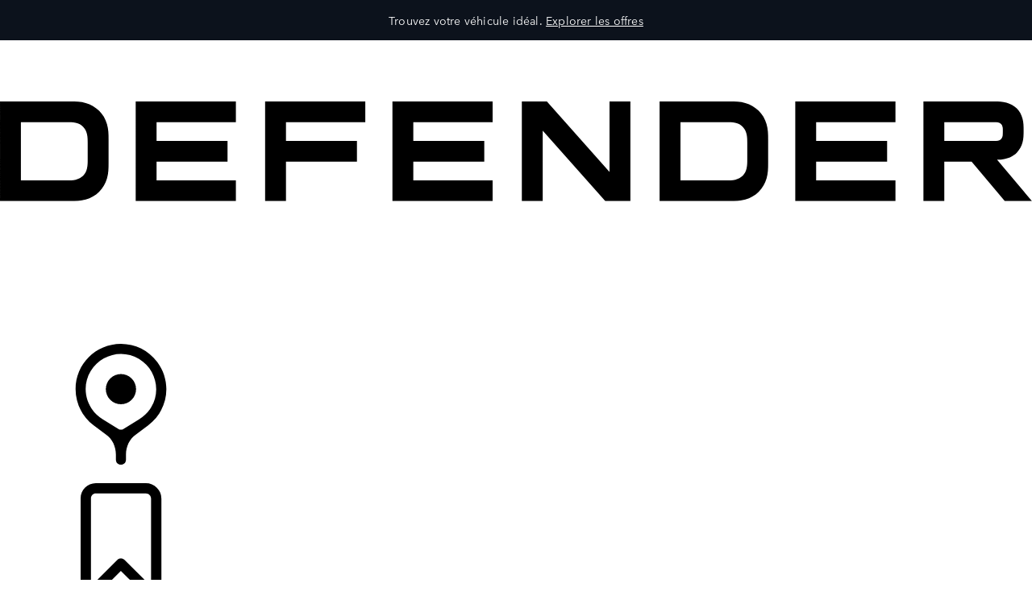

--- FILE ---
content_type: text/html;charset=utf-8
request_url: https://www.landrover.ca/fr/defender/defender-90/index.html
body_size: 37244
content:

<!DOCTYPE html>
<html lang="fr">
  
    <head>
  <meta charset="UTF-8"/>
  <title name="title">Explorez le Defender 90 | Capable de grandes choses.</title>
  
  <meta name="title" content="Explorez le Defender 90 | Capable de grandes choses."/>
  <meta name="description" content="Le Defender dans sa forme la plus pure. Voir le design, la technologie et la capacité du Defender 90. Personnalisez votre véhicule."/>

  
  <script defer="defer" type="text/javascript" src="https://rum.hlx.page/.rum/@adobe/helix-rum-js@%5E2/dist/rum-standalone.js" data-routing="env=prod,tier=publish,ams=Jaguar Land Rover Limited (Sites)"></script>
<script>
    window.dataLayer = window.dataLayer || [];
    dataLayer.push({
      page: {
        basic: JSON.parse("{\x22page\u002D2b40da26ea\x22:{\x22@type\x22:\x22jlr\/components\/page\x22,\x22repo:modifyDate\x22:\x222025\u002D10\u002D20T12:05:57Z\x22,\x22dc:title\x22:\x22Overview\x22,\x22dc:description\x22:\x22Le Defender dans sa forme la plus pure. Voir le design, la technologie et la capacité du Defender 90. Personnalisez votre véhicule.\x22,\x22xdm:template\x22:\x22\/conf\/jlr\/settings\/wcm\/templates\/content\u002Dpage\u002Dtemplate\x22,\x22xdm:language\x22:\x22fr\x22,\x22xdm:tags\x22:[],\x22repo:path\x22:\x22\/content\/lrdx\/published\u002Dsites\/ca\/fr\/defender\/defender\u002D90\/index.html\x22}}"),
        advanced: JSON.parse("{\x22Language\x22:\x22fr\x22,\x22Platform\x22:\x22Kestrel\x22,\x22NameplateCode\x22:\x22 \x22,\x22ModelYear\x22:\x22 \x22,\x22Application\x22:\x22website\x22,\x22Market\x22:\x22ca\x22}"),
      },
      event: 'cmp:show',
      eventInfo: {
        path: 'page.page\u002D2b40da26ea',
      },
    });
    window.pageBlankDuration = '3000';
    window.disablePageBlank = 'false';
  </script>

  
    
      <script data-id="gtmTags">
        var gtmTags = ['GTM-K8Z9D4F'];
      </script>
  
      <script id="gtm">
        function initGTM(gtmId) {
          if (!gtmId) return;
          (function (w, d, s, l, i) {
            w[l] = w[l] || [];
            w[l].push({ "gtm.start": new Date().getTime(), event: "gtm.js" });
            var f = d.getElementsByTagName(s)[0],
              j = d.createElement(s),
              dl = l != "dataLayer" ? "&l=" + l : "";
            j.async = true;
            j.src = "//www.googletagmanager.com/gtm.js?id=" + i + dl;
            f.parentNode.insertBefore(j, f);
          })(window, document, "script", "dataLayer", gtmId);
        }
        function loadGTM(tags) {
          if (tags == null) return;
          for (var i = 0; i < tags.length; i++) {
            initGTM(tags[i]);
          }
        }
      </script>
  
    
  
    
  
  
  
<!-- HREFLANG Regions -->
<link hreflang="x-default" rel="alternate" href="https://www.landrover.com/defender/defender-90/index.html"/>
<link hreflang="en" rel="alternate" href="https://www.landrover.com/defender/defender-90/index.html"/>
<link hreflang="en-gb" rel="alternate" href="https://www.landrover.co.uk/defender/defender-90/index.html"/>
<link hreflang="de-de" rel="alternate" href="https://www.landrover.de/defender/defender-90/index.html"/>
<link hreflang="en-us" rel="alternate" href="https://www.landroverusa.com/defender/defender-90/index.html"/>
<link hreflang="zh-cn" rel="alternate" href="https://www.landrover.com.cn/defender/defender-90/index.html"/>
<link hreflang="fr-fr" rel="alternate" href="https://www.landrover.fr/defender/defender-90/index.html"/>
<link hreflang="fr-be" rel="alternate" href="https://www.landrover.be/fr/defender/defender-90/index.html"/>
<link hreflang="nl-be" rel="alternate" href="https://www.landrover.be/nl/defender/defender-90/index.html"/>
<link hreflang="es-es" rel="alternate" href="https://www.landrover.es/defender/defender-90/index.html"/>
<link hreflang="it-it" rel="alternate" href="https://www.landrover.it/defender/defender-90/index.html"/>
<link hreflang="nl-nl" rel="alternate" href="https://www.landrover.nl/defender/defender-90/index.html"/>
<link hreflang="en-au" rel="alternate" href="https://www.landrover.com.au/defender/defender-90/index.html"/>
<link hreflang="de-at" rel="alternate" href="https://www.landrover.at/defender/defender-90/index.html"/>
<link hreflang="cs-cz" rel="alternate" href="https://www.landrover.cz/defender/defender-90/index.html"/>
<link hreflang="ja-jp" rel="alternate" href="https://www.landrover.co.jp/defender/defender-90/index.html"/>
<link hreflang="ko-kr" rel="alternate" href="https://www.landroverkorea.co.kr/defender/defender-90/index.html"/>
<link hreflang="fr-ca" rel="alternate" href="https://www.landrover.ca/fr/defender/defender-90/index.html"/>
<link hreflang="en-ca" rel="alternate" href="https://www.landrover.ca/en/defender/defender-90/index.html"/>
<link hreflang="en-ch" rel="alternate" href="https://www.landrover.ch/en/defender/defender-90/index.html"/>
<link hreflang="fr-ch" rel="alternate" href="https://www.landrover.ch/fr/defender/defender-90/index.html"/>
<link hreflang="de-ch" rel="alternate" href="https://www.landrover.ch/de/defender/defender-90/index.html"/>
<link hreflang="it-ch" rel="alternate" href="https://www.landrover.ch/it/defender/defender-90/index.html"/>
<link hreflang="en-in" rel="alternate" href="https://www.landrover.in/defender/defender-90/index.html"/>
<link hreflang="pt-pt" rel="alternate" href="https://www.landrover.pt/defender/defender-90/index.html"/>
<link hreflang="pt-br" rel="alternate" href="https://www.landrover.com.br/defender/defender-90/index.html"/>
<link hreflang="en-za" rel="alternate" href="https://www.landrover.co.za/defender/defender-90/index.html"/>
<link hreflang="zh-tw" rel="alternate" href="https://www.landrover.tw/defender/defender-90/index.html"/>
<link hreflang="sk-sk" rel="alternate" href="https://www.landrover.sk/defender/defender-90/index.html"/>
<link hreflang="es-mx" rel="alternate" href="https://www.landrover.com.mx/defender/defender-90/index.html"/>
<link hreflang="pl-pl" rel="alternate" href="https://www.landrover.pl/defender/defender-90/index.html"/>
<link hreflang="sv-se" rel="alternate" href="https://www.landrover.se/defender/defender-90/index.html"/>
<link hreflang="no-no" rel="alternate" href="https://www.landrover.no/defender/defender-90/index.html"/>









<link rel="canonical" href="https://www.landrover.ca/fr/defender/defender-90/index.html"/>



<!-- Search Crawler controls -->






  <script type="application/ld+json">
    {
      "@context" : "https://schema.org",
      "@type" : "WebSite",
      "name" : "Explorez le Defender 90 | Capable de grandes choses.",
      "url" : "https://www.landrover.ca/fr/defender/defender-90/index.html"
    }
  </script>




<!-- Dictionary values: -->

  <meta content="CLOSE" name="overlay.close"/>


<!-- Browser Support -->
<meta http-equiv="X-UA-Compatible" content="IE=edge"/>

<!-- Last Modified -->
<meta content="20-10-2025" name="last-modified"/>

<!-- Open Graph Details -->
<meta property="og:title" content="Explorez le Defender 90 | Capable de grandes choses."/>
<meta property="og:type" content="website"/>
<meta property="og:url" content="https://www.landrover.ca/fr/defender/defender-90/index.html"/>
<meta property="og:description" content="Le Defender dans sa forme la plus pure. Voir le design, la technologie et la capacité du Defender 90. Personnalisez votre véhicule."/>
<meta property="og:image" content="https://www.landrover.ca/content/dam/lrdx/logo/lrdx-brand-logo-dark.svg"/>
<meta property="og:site_name" content="landrover"/>
<!-- Twitter Card Details -->
<meta property="twitter:title" content="Explorez le Defender 90 | Capable de grandes choses."/>
<meta property="twitter:description" content="Le Defender dans sa forme la plus pure. Voir le design, la technologie et la capacité du Defender 90. Personnalisez votre véhicule."/>
<meta property="twitter:card" content="summary_large_image"/>


<meta name="viewport" content="width=device-width, maximum-scale=1, initial-scale=1"/>


    <meta name="configurator-image-reduction" content="l460,l461,l551,l560,l663,l462,l550"/>


  
<link rel="canonical" href="https://www.landrover.ca/fr/defender/defender-90/index.html"/>


  

  

    
        
            <link rel="stylesheet" href="https://modules.jaguarlandrover.com/modules/jlr-headless-navigation/latest/landrover/assets/static/css/base.css" type="text/css"/>
        
    
    
    
    
    
        <script crossorigin="anonymous" src="https://modules.jaguarlandrover.com/modules/jlr-headless-navigation/latest/landrover/assets/js/main-BPrzVq_V.landrover.js" type="module"></script>
    
    
        
            <link crossorigin="anonymous" href="https://modules.jaguarlandrover.com/modules/jlr-headless-navigation/latest/landrover/assets/js/cta-index-C6Ok4fRL.js" rel="modulepreload"/>
        
        
    
        
            <link crossorigin="anonymous" href="https://modules.jaguarlandrover.com/modules/jlr-headless-navigation/latest/landrover/assets/js/main-BPrzVq_V.landrover.js" rel="modulepreload"/>
        
        
    
    
    
<link rel="stylesheet" href="/etc.clientlibs/jlr/clientlibs/clientlib-libs.min.ACSHASH80f2c4ae3eb3a8b79b3184bcfa97b173.css" type="text/css">



    
        <link rel="preload" href="/etc.clientlibs/jlr/clientlibs/clientlib-landrover.min.ACSHASH72eb42e2bc302cd3bdd3b87181d6da68.css" as="style" type="text/css" onload="this.rel='stylesheet'"/>
    
    
        <link rel="preload" href="/etc.clientlibs/jlr/clientlibs/clientlib-adobe-target.min.ACSHASH047bd6c2323b437f82af21b1c5516b79.js" as="script" type="text/javascript"/>
    
    
    
<script src="/etc.clientlibs/jlr/clientlibs/clientlib-adobe-target.min.ACSHASH047bd6c2323b437f82af21b1c5516b79.js"></script>



    
        <link as="script" rel="preload" href="/etc.clientlibs/jlr/clientlibs/clientlib-dynamic-modules/resources/components-configuratorprompt-customer-portal-override-js.22a18312530aad9ccf16.js"/>
    
        <link as="script" rel="preload" href="/etc.clientlibs/jlr/clientlibs/clientlib-dynamic-modules/resources/components-configuratorprompt-ConfiguratorPrompt_docs-js.4c142b3374916eef2fc0.js"/>
    
        <link as="script" rel="preload" href="/etc.clientlibs/jlr/clientlibs/clientlib-dynamic-modules/resources/components-configuratorprompt-macro-js.670781d4d430efae0a84.js"/>
    
        <link as="script" rel="preload" href="/etc.clientlibs/jlr/clientlibs/clientlib-dynamic-modules/resources/components-configuratorprompt-cplayer-js.af6ef25be9315f75426a.js"/>
    
        <link as="script" rel="preload" href="/etc.clientlibs/jlr/clientlibs/clientlib-dynamic-modules/resources/components-configuratorprompt-utils-js.c14901cd54e7cfc495fc.js"/>
    
        <link as="script" rel="preload" href="/etc.clientlibs/jlr/clientlibs/clientlib-dynamic-modules/resources/components-configuratorprompt-saved-build-template-js.abed7181f52d2c15239e.js"/>
    
        <link as="script" rel="preload" href="/etc.clientlibs/jlr/clientlibs/clientlib-dynamic-modules/resources/components-configuratorprompt-config-prompt-datastore-js.3972a91a9159a9c95e19.js"/>
    
        <link as="script" rel="preload" href="/etc.clientlibs/jlr/clientlibs/clientlib-dynamic-modules/resources/components-configuratorprompt-configuratorprompt-js.e8cc46cd8a4672623dd4.js"/>
    
        <link as="script" rel="preload" href="/etc.clientlibs/jlr/clientlibs/clientlib-dynamic-modules/resources/components-configuratorprompt-visibility-rules-js.939bc1a49399108f29ad.js"/>
    
        <link as="script" rel="preload" href="/etc.clientlibs/jlr/clientlibs/clientlib-dynamic-modules/resources/components-configuratorprompt-finance-quote-templates-js.3af75cc8d14e4cfb5a3d.js"/>
    
        <link as="script" rel="preload" href="/etc.clientlibs/jlr/clientlibs/clientlib-dynamic-modules/resources/components-configuratorprompt-override-rules-js.cfce7a8294b5b770211a.js"/>
    
        <link as="script" rel="preload" href="/etc.clientlibs/jlr/clientlibs/clientlib-dynamic-modules/resources/components-cookie-modal-cookie-modal-js.e18b62b86147d5f9a04b.js"/>
    
        <link as="script" rel="preload" href="/etc.clientlibs/jlr/clientlibs/clientlib-dynamic-modules/resources/components-carousel-carousels-hero-title-constants-js.5d4226cbd5b700f15c58.js"/>
    
        <link as="script" rel="preload" href="/etc.clientlibs/jlr/clientlibs/clientlib-dynamic-modules/resources/components-carousel-carousels-dual-frame-constants-js.e83b7c82258c51798088.js"/>
    
        <link as="script" rel="preload" href="/etc.clientlibs/jlr/clientlibs/clientlib-dynamic-modules/resources/components-carousel-constants-js.0c62aac0ebf733f6231d.js"/>
    
        <link as="script" rel="preload" href="/etc.clientlibs/jlr/clientlibs/clientlib-dynamic-modules/resources/components-carousel-carousels-dual-frame-index-js.976e704ddd6e0aa798fe.js"/>
    
        <link as="script" rel="preload" href="/etc.clientlibs/jlr/clientlibs/clientlib-dynamic-modules/resources/components-carousel-carousels-hero-item-constants-js.23d3aa6b9e30602c02cc.js"/>
    
        <link as="script" rel="preload" href="/etc.clientlibs/jlr/clientlibs/clientlib-dynamic-modules/resources/components-carousel-updatePaginationThemes-js.9a176fbd43941efb26c4.js"/>
    
        <link as="script" rel="preload" href="/etc.clientlibs/jlr/clientlibs/clientlib-dynamic-modules/resources/components-carousel-carousels-full-frame-constants-js.1286ce8ebb5b53becda4.js"/>
    
        <link as="script" rel="preload" href="/etc.clientlibs/jlr/clientlibs/clientlib-dynamic-modules/resources/components-carousel-carousels-hero-title-index-js.e0f044e00a02e131ab64.js"/>
    
        <link as="script" rel="preload" href="/etc.clientlibs/jlr/clientlibs/clientlib-dynamic-modules/resources/components-carousel-pagination-js.33cd19f90375fe5392bc.js"/>
    
        <link as="script" rel="preload" href="/etc.clientlibs/jlr/clientlibs/clientlib-dynamic-modules/resources/components-carousel-carousels-hero-item-index-js.776ea7a18ccae210591f.js"/>
    
        <link as="script" rel="preload" href="/etc.clientlibs/jlr/clientlibs/clientlib-dynamic-modules/resources/components-carousel-carousel-js.5cae25861fb708fee497.js"/>
    
        <link as="script" rel="preload" href="/etc.clientlibs/jlr/clientlibs/clientlib-dynamic-modules/resources/components-carousel-carousels-full-frame-index-js.baee627a8a3835a7481a.js"/>
    
        <link as="script" rel="preload" href="/etc.clientlibs/jlr/clientlibs/clientlib-dynamic-modules/resources/components-extendedOverlay-extendedOverlay-js.a3a7c8309705e72a7540.js"/>
    
        <link as="script" rel="preload" href="/etc.clientlibs/jlr/clientlibs/clientlib-dynamic-modules/resources/components-floatingactionbutton-floatingactionbutton-js.f846136eb41311479c59.js"/>
    

    
        <link rel="preload" href="/etc.clientlibs/jlr/clientlibs/clientlib-external-navflickering.min.ACSHASHaffdeacde1573f948c06c4c9291392e4.js" as="script" type="text/javascript"/>
    
    
        <link rel="preload" href="/etc.clientlibs/jlr-spa/clientlibs/clientlib-extspa.min.ACSHASHedf22aaeb55c8ef949e78d020780552f.js" as="script" type="text/javascript"/>
    


  

    <script data-target-consentoptout="false">
      const visitorUrl="https://www.jaguarlandrover.com/CAB/js/visitorapi.min.js";
      function insertVisitorAPI() {
        const link = document.createElement("link");
        link.id = "visitorapi";
        link.href = visitorUrl;
        link.rel = "preload";
        link.as="script";
        const ref = document.getElementsByTagName("link")[0];
        ref.parentNode.insertBefore(link, ref);
        link.onload = function () {  
          loadVisitorScript();
        }

        link.onerror = function () {     
          loadVisitorScript();
        }
      }

      const loadVisitorScript = function () {
        const visitorScript = document.createElement("script");
        visitorScript.src = visitorUrl;
        document.head.appendChild(visitorScript);    
      };

      const loadVisitorAPI = function () {
        if (document.getElementById("visitorapi") == null) {
          insertVisitorAPI();
        }
      };
    </script>


  

    <script data-target-consentoptout="false">
      const GLOBAL_EVENT="at-request-succeeded";
      const atUrl="https://www.jaguarlandrover.com/CAB/js/at.js.2.9.0bhef.js";
      
      const insertTarget = () => {
        const atLink = document.createElement("link");
        atLink.id = "target";
        atLink.href = atUrl;
        atLink.rel = "preload";
        atLink.as="script";
        const ref = document.getElementsByTagName("link")[0];
        ref.parentNode.insertBefore(atLink, ref);
        atLink.onload = function () {  
          loadTargetScript();
        }

        atLink.onerror = function () {     
          loadTargetScript();
        }
      }

      const loadTargetScript = () => {
        const atScript = document.createElement("script");
        atScript.src = atUrl;
        document.head.appendChild(atScript);    
        atScript.onload = function () {
          try {
            document.addEventListener(
              GLOBAL_EVENT,
              function (e) {
                var tokens = e.detail.responseTokens;
                if (isEmpty(tokens)) {
                  return;
                }

                var activityNames = [];
                var experienceNames = [];
                var uniqueTokens = distinct(tokens);

                uniqueTokens.forEach(function (token) {
                  activityNames.push(token["activity.name"]);
                  experienceNames.push(token["experience.name"]);
                });

                // To eliminate duplicates
                activityNames = Array.from(new Set(activityNames));
                experienceNames = Array.from(new Set(experienceNames));

                dataLayer.push({
                  event: "pushedEvent",
                  eventCategory: "target",
                  eventAction: experienceNames,
                  eventLabel: activityNames,
                  eventNonInt: "1",
                });
              }
            );

            var isEmpty = val => !val || (val && val.length===0);

            var key = function (obj) {
              return Object.keys(obj)
                .map(function (k) {
                  return k + "" + obj[k];
                })
                .join("");
            };

            var distinct = function (arr) {
              var result = arr.reduce(function (acc, e) {
                acc[key(e)] = e;
                return acc;
              }, {});

              return Object.keys(result).map(function (k) {
                return result[k];
              });
            };
          } catch (err) {
            // error caught
            console.log(err);
          }

          //decibel - start

          (function () {
            var mbox, tokens;
            // Add the adobe target response token event listener
            document.addEventListener(
              GLOBAL_EVENT,
              getEventData
            );
            function getEventData(e) {
              // Check to verify all necessary information is present for the integration
              if (e.detail && e.detail.responseTokens) {
                // Store the token and mbox data
                tokens = e.detail.responseTokens;
                // Send the response data when Decibel is fully initialized
                if (window.hasOwnProperty("decibelInsight")) {
                  decibelInsight("ready", sendAdobeEvent);
                } else {
                  window["_da_ready"] = sendAdobeEvent;
                }
              }
              // Remove the Adobe listener
              document.removeEventListener(
                GLOBAL_EVENT,
                getEventData
              );
            }
            // Send the ATDecibelTokens custom event when decibelInsight is ready
            function sendAdobeEvent() {
              var adobe_event = new CustomEvent("ATDecibelTokens", {
                detail: {
                  tokens: tokens,
                },
              });
              document.dispatchEvent(adobe_event);
            }
          })();

          // decibel - end"
        };
      }
      const loadTarget = function () {
        if (document.getElementById("target") == null) {
          insertTarget();
        }
      };

    </script>

  
    <script>
(function() {
	const consentCookieCategories = 'consent-categories';
	function getCookie(name) {
		const cookieArray = document.cookie.split(';');
		if (cookieArray.length < 1) {
			return null;
		}
		for (let i = 0; i < cookieArray.length; i++) {
			const cookieItem = cookieArray[i].split('=');
			if (cookieItem[0].replace(/\s/g, '') == name) {
				return cookieItem[1];
			}
		}
		return null;
	}
	function setCookie(name, value, days) {
		let expires = '';
		if (days) {
			const date = new Date();
			date.setTime(date.getTime() + (days * 24 * 60 * 60 * 1000));
			expires = "; expires=" + date.toGMTString();
		}
		document.cookie = name + '=' + value + expires + '; path=/';
	}
	function deleteCookie(name) {
		setCookie(name, '', -1);
	}
	function getCookieCategories(cookie) {
		const cookieCategories = getCookie(cookie);
		if (!cookieCategories) {
			return [];
		}
		return cookieCategories.split(',');
	}
	function handleConsentCookie() {
		const consentGlobal = window.jlr_consent && window.jlr_consent.categories || {};
		const cookieCategories = [];
		for (const category in consentGlobal) {
			if (consentGlobal[category]) {
				cookieCategories.push(category);
			}
		}
		if (cookieCategories.length) {
			setCookie(consentCookieCategories, cookieCategories.join(','), 395);
		} else {
			deleteCookie(consentCookieCategories);
		}
		checktargetAndVisitorApiPreference();
		handleDoNotSellLink();
	}
	function checktargetAndVisitorApiPreference() {
		const consentCategories = getCookieCategories(consentCookieCategories);
		const targetConsentOptOut = document.querySelector('[data-target-consentoptout]') ? document.querySelector('[data-target-consentoptout]').dataset.targetConsentoptout : '';
		if (consentCategories.includes('functional') || consentCategories.includes('all') || targetConsentOptOut.toLowerCase() === 'true') {
			typeof loadTarget === 'function' && loadTarget();
			typeof loadVisitorAPI === 'function' && loadVisitorAPI();
		}
	}
	function handleDoNotSellLink() {
		const linkClass = 'cmp_footerNav__donotselldata';
		const link = document.querySelector('.' + linkClass);
		if (!link) {
			return;
		}
		const cookie = getCookie('notice_behavior');
		if (cookie && cookie === 'implied,us') {
			link.classList.remove(linkClass);
		}
	}
	window.addEventListener('cookie_priorConsentCallback', handleConsentCookie);
	window.addEventListener('cookie_closeCallback', handleConsentCookie);
	window.addEventListener('cookie_consentWithdrawnCallback', handleConsentCookie);
	window.addEventListener('cookie_consentDeclinedCallback', handleConsentCookie);
	checktargetAndVisitorApiPreference();
})();
</script>

  
  
  
  <script>
    document.addEventListener("at-library-loaded", function (a) {
      window.dataLayer = window.dataLayer || [];
      dataLayer.push({'event': 'jlr-at-library-loaded'});
      window.targetPageParams = function () {
        return {
          at_property: 'f92da31f-8775-ed19-a9aa-8dcd7a943a2f',
        };
      };
    });
  </script>

  
  
  
  
    
    

    

    
    
<script src="/etc.clientlibs/jlr/clientlibs/clientlib-dependencies.min.ACSHASHd41d8cd98f00b204e9800998ecf8427e.js"></script>



    
    
<link rel="stylesheet" href="/etc.clientlibs/jlr/clientlibs/clientlib-dependencies.min.ACSHASHd41d8cd98f00b204e9800998ecf8427e.css" type="text/css">



    

  


  
    
        <meta content="/etc.clientlibs/jlr/clientlibs/clientlib-libs/resources/icons/favicon-lrdx.ico" name="msapplication-TileImage"/>
        <link href="/etc.clientlibs/jlr/clientlibs/clientlib-libs/resources/icons/favicon-lrdx.ico" rel="shortcut icon" type="image/x-icon"/>
        <link href="/etc.clientlibs/jlr/clientlibs/clientlib-libs/resources/icons/favicon-lrdx.ico" rel="apple-touch-icon" sizes="152x152"/>
    

  

  

<script>(window.BOOMR_mq=window.BOOMR_mq||[]).push(["addVar",{"rua.upush":"false","rua.cpush":"false","rua.upre":"false","rua.cpre":"false","rua.uprl":"false","rua.cprl":"false","rua.cprf":"false","rua.trans":"SJ-2a8ad493-b66e-461a-9e77-2ebb11982a43","rua.cook":"true","rua.ims":"false","rua.ufprl":"false","rua.cfprl":"true","rua.isuxp":"false","rua.texp":"norulematch","rua.ceh":"false","rua.ueh":"false","rua.ieh.st":"0"}]);</script>
<script>window.BOOMR_CONSENT_CONFIG={enabled:!0},"true"=="true"&&(window.BOOMR_CONSENT_CONFIG.optInRequired=!0),function(e){"use strict";if(void 0!==e.BOOMR_CONSENT_CONFIG&&!0===e.BOOMR_CONSENT_CONFIG.enabled){e.BOOMR=void 0!==e.BOOMR?e.BOOMR:{};var o=e.BOOMR;if(o.plugins=void 0!==o.plugins?o.plugins:{},!o.plugins.ConsentInlinedPlugin){var O={v:"2",OPT_COOKIE:"BOOMR_CONSENT",OPT_IN_COOKIE_VAL:"opted-in",OPT_OUT_COOKIE_VAL:"opted-out",COOKIE_EXP:365*86400,complete:!1,enabled:!0,firedPageReady:!1,deferredOptIn:!1,deferredOptOut:!1,rtCookieFromConfig:!1,bwCookieFromConfig:!1,optOut:function(){return o.utils.setCookie(O.OPT_COOKIE,O.OPT_OUT_COOKIE_VAL,O.COOKIE_EXP)?("function"==typeof o.disable&&o.disable(),O.complete=!1,O.removeBoomerangCookies(),!0):(o.error("Can not set Opt Out cookie","ConsentInlinedPlugin"),!1)},optIn:function(){return!0===O.complete||(o.utils.setCookie(O.OPT_COOKIE,O.OPT_IN_COOKIE_VAL,O.COOKIE_EXP)?("function"==typeof o.wakeUp&&o.wakeUp(),O.complete=!0,o.addVar("cip.in","1",!0),o.addVar("cip.v",O.v,!0),o.sendBeacon(),!0):(o.error("Can not set Opt In value","ConsentInlinedPlugin"),!1))},removeBoomerangCookies:function(){var e=O.rtCookieFromConfig||"RT",i=O.bwCookieFromConfig||"BA";o.utils.removeCookie(e),o.utils.removeCookie(i)},onPageReady:function(){O.firedPageReady||(O.firedPageReady=!0,O.deferredOptIn&&(O.optIn(),O.deferredOptIn=!1),O.deferredOptOut&&(O.optOut(),O.deferredOptOut=!1))}};e.BOOMR_OPT_OUT=function(){O.firedPageReady?O.optOut():O.deferredOptOut=!0},e.BOOMR_OPT_IN=function(){O.firedPageReady?O.optIn():O.deferredOptIn=!0},o.plugins.ConsentInlinedPlugin={init:function(i){return void 0!==i.RT&&void 0!==i.RT.cookie&&(O.rtCookieFromConfig=i.RT.cookie),void 0!==i.BW&&void 0!==i.BW.cookie&&(O.bwCookieFromConfig=i.BW.cookie),o.subscribe("page_ready",O.onPageReady,null,O),o.subscribe("spa_navigation",O.onPageReady,null,O),e.BOOMR_CONSENT_CONFIG.optInRequired&&o.utils.getCookie(O.OPT_COOKIE)!==O.OPT_IN_COOKIE_VAL?(O.complete=!1,this):o.utils.getCookie(O.OPT_COOKIE)===O.OPT_OUT_COOKIE_VAL?(void 0===i.RT&&(i.RT={}),i.RT.cookie="",void 0===i.BW&&(i.BW={}),i.BW.cookie="",O.complete=!1,this):(O.complete=!0,this)},is_complete:function(){return O.complete}}}}}(window);</script>
                              <script>!function(e){var n="https://s.go-mpulse.net/boomerang/";if("False"=="True")e.BOOMR_config=e.BOOMR_config||{},e.BOOMR_config.PageParams=e.BOOMR_config.PageParams||{},e.BOOMR_config.PageParams.pci=!0,n="https://s2.go-mpulse.net/boomerang/";if(window.BOOMR_API_key="JP54D-STR4Q-KX5T3-GQMK4-GUMG2",function(){function e(){if(!o){var e=document.createElement("script");e.id="boomr-scr-as",e.src=window.BOOMR.url,e.async=!0,i.parentNode.appendChild(e),o=!0}}function t(e){o=!0;var n,t,a,r,d=document,O=window;if(window.BOOMR.snippetMethod=e?"if":"i",t=function(e,n){var t=d.createElement("script");t.id=n||"boomr-if-as",t.src=window.BOOMR.url,BOOMR_lstart=(new Date).getTime(),e=e||d.body,e.appendChild(t)},!window.addEventListener&&window.attachEvent&&navigator.userAgent.match(/MSIE [67]\./))return window.BOOMR.snippetMethod="s",void t(i.parentNode,"boomr-async");a=document.createElement("IFRAME"),a.src="about:blank",a.title="",a.role="presentation",a.loading="eager",r=(a.frameElement||a).style,r.width=0,r.height=0,r.border=0,r.display="none",i.parentNode.appendChild(a);try{O=a.contentWindow,d=O.document.open()}catch(_){n=document.domain,a.src="javascript:var d=document.open();d.domain='"+n+"';void(0);",O=a.contentWindow,d=O.document.open()}if(n)d._boomrl=function(){this.domain=n,t()},d.write("<bo"+"dy onload='document._boomrl();'>");else if(O._boomrl=function(){t()},O.addEventListener)O.addEventListener("load",O._boomrl,!1);else if(O.attachEvent)O.attachEvent("onload",O._boomrl);d.close()}function a(e){window.BOOMR_onload=e&&e.timeStamp||(new Date).getTime()}if(!window.BOOMR||!window.BOOMR.version&&!window.BOOMR.snippetExecuted){window.BOOMR=window.BOOMR||{},window.BOOMR.snippetStart=(new Date).getTime(),window.BOOMR.snippetExecuted=!0,window.BOOMR.snippetVersion=12,window.BOOMR.url=n+"JP54D-STR4Q-KX5T3-GQMK4-GUMG2";var i=document.currentScript||document.getElementsByTagName("script")[0],o=!1,r=document.createElement("link");if(r.relList&&"function"==typeof r.relList.supports&&r.relList.supports("preload")&&"as"in r)window.BOOMR.snippetMethod="p",r.href=window.BOOMR.url,r.rel="preload",r.as="script",r.addEventListener("load",e),r.addEventListener("error",function(){t(!0)}),setTimeout(function(){if(!o)t(!0)},3e3),BOOMR_lstart=(new Date).getTime(),i.parentNode.appendChild(r);else t(!1);if(window.addEventListener)window.addEventListener("load",a,!1);else if(window.attachEvent)window.attachEvent("onload",a)}}(),"".length>0)if(e&&"performance"in e&&e.performance&&"function"==typeof e.performance.setResourceTimingBufferSize)e.performance.setResourceTimingBufferSize();!function(){if(BOOMR=e.BOOMR||{},BOOMR.plugins=BOOMR.plugins||{},!BOOMR.plugins.AK){var n="true"=="true"?1:0,t="cookiepresent",a="bu5gk3yxbld2c2jmtp5q-f-d2866f827-clientnsv4-s.akamaihd.net",i="false"=="true"?2:1,o={"ak.v":"39","ak.cp":"1422851","ak.ai":parseInt("712906",10),"ak.ol":"0","ak.cr":8,"ak.ipv":4,"ak.proto":"h2","ak.rid":"5a73e9ed","ak.r":44093,"ak.a2":n,"ak.m":"a","ak.n":"essl","ak.bpcip":"13.58.101.0","ak.cport":55386,"ak.gh":"23.33.28.141","ak.quicv":"","ak.tlsv":"tls1.3","ak.0rtt":"","ak.0rtt.ed":"","ak.csrc":"-","ak.acc":"","ak.t":"1764531195","ak.ak":"hOBiQwZUYzCg5VSAfCLimQ==WjEqa8i7/vPCWCUgj7tWNde1e2qNBTKNNCMMoeh+nlj5HMOJSzUAfh4bvjC6eQGUDonmT6JyckBM3+5S7QCHSJjjnu64B5efsj15uOJ1L4cQYlicOnVFHEz8t7D8cb/9SWiO66TMWaJn+n0Ne9CO3/FRTnXeGPA1UX8DAEI83fLEd/[base64]/aqN0LcUGxJyihK0yWRgAN+KV7bXPgy4/rFEkurS9b7T1EPgQE=","ak.pv":"347","ak.dpoabenc":"","ak.tf":i};if(""!==t)o["ak.ruds"]=t;var r={i:!1,av:function(n){var t="http.initiator";if(n&&(!n[t]||"spa_hard"===n[t]))o["ak.feo"]=void 0!==e.aFeoApplied?1:0,BOOMR.addVar(o)},rv:function(){var e=["ak.bpcip","ak.cport","ak.cr","ak.csrc","ak.gh","ak.ipv","ak.m","ak.n","ak.ol","ak.proto","ak.quicv","ak.tlsv","ak.0rtt","ak.0rtt.ed","ak.r","ak.acc","ak.t","ak.tf"];BOOMR.removeVar(e)}};BOOMR.plugins.AK={akVars:o,akDNSPreFetchDomain:a,init:function(){if(!r.i){var e=BOOMR.subscribe;e("before_beacon",r.av,null,null),e("onbeacon",r.rv,null,null),r.i=!0}return this},is_complete:function(){return!0}}}}()}(window);</script></head>
    <body class="page basicpage " id="page-2b40da26ea" data-cmp-data-layer-enabled data-custom-page-data-layer="{\x22Language\x22:\x22fr\x22,\x22Platform\x22:\x22Kestrel\x22,\x22NameplateCode\x22:\x22 \x22,\x22ModelYear\x22:\x22 \x22,\x22Application\x22:\x22website\x22,\x22Market\x22:\x22ca\x22}" data-page-data-layer="{\x22page\u002D2b40da26ea\x22:{\x22@type\x22:\x22jlr\/components\/page\x22,\x22repo:modifyDate\x22:\x222025\u002D10\u002D20T12:05:57Z\x22,\x22dc:title\x22:\x22Overview\x22,\x22dc:description\x22:\x22Le Defender dans sa forme la plus pure. Voir le design, la technologie et la capacité du Defender 90. Personnalisez votre véhicule.\x22,\x22xdm:template\x22:\x22\/conf\/jlr\/settings\/wcm\/templates\/content\u002Dpage\u002Dtemplate\x22,\x22xdm:language\x22:\x22fr\x22,\x22xdm:tags\x22:[],\x22repo:path\x22:\x22\/content\/lrdx\/published\u002Dsites\/ca\/fr\/defender\/defender\u002D90\/index.html\x22}}" data-avoka-form-url="https://forms.landrover.ca/landr-ca-fr/servlet/SmartForm.html" data-side-panel-forms-enabled="true">
      <div class="skip-link">
        <a class="primaryLinkWithStyle skipLink" href="#content">PASSER AU CONTENU PRINCIPAL</a>
      </div>
      
      
<div class="cookie-modal" data-component="cookie-modal">
    <div class="cookie-modal__overlay">
    </div>
    <div class="cookie-modal__wrapper">
        <div class="cookie-modal__wrapper-header">
            <i aria-label="close" role="button" class="icon-close" tabindex="0"></i>
        </div>
        <div class="cookie-modal__wrapper-body">
            <div class="cookie-modal-content">
                <div class="cookie-modal-content__wrapper">
                    <span aria-hidden="true" class="cookie-modal-content__icon"></span>
                    <h2 class="cookie-modal-content__heading heading headingH3">
                        <span class="cookie-modal-content__heading-text">
                             GÉRER LES PRÉFÉRENCES
                        </span>
                    </h2>
                    <div class="cookie-modal-content__copy">
                        <span class="cookie-modal-content__copy-text">
                             Nous diffusons des vidéos YouTube sur notre site internet. Pour visionner ces vidéos, nous vous demandons d&#39;accepter les cookies que YouTube placera durant votre navigation, ceux-ci sont classés comme cookies fonctionnels par Land Rover.
                        </span>
                    </div>
                    <div class="cookie-modal-content__options">
                        <ul class="cookie-modal-content__options-list">
                            <li class="cookie-modal-content__options-list-item">
                                <span aria-hidden="true" class="cookie-modal-content__options-icon"></span>
                                <span class="cookie-modal-content__options-list-item-text">
                                    ANALYTIQUES</span>
                            </li>
                        </ul>
                    </div>
                    <button aria-label="Click here to manage your cookie settings" class="cookie-modal-content__form-CTA primaryLinkWithStyle">
                        <span aria-hidden="true" class="cookie-modal-content__form-CTA-text">
                            GÉRER LES PRÉFÉRENCES</span>
                    </button>
                </div>
            </div>
        </div>
    </div>
</div>

      
        <noscript>
          <iframe height="0" src="//www.googletagmanager.com/ns.html?id=GTM-K8Z9D4F" style="display: none; visibility: hidden" width="0">
          </iframe>
        </noscript>
      
      
        <script id="dx-loadGTM">
          function injectGTM(gtmTags) {
            if (window.gtmLoaded) {
              return;
            }

            const navEl = document.getElementById("naas-headless-navigation");

            window.gtmLoaded = true

            if (navEl) {
              navEl.addEventListener("dxnav-init", (event) => {
                loadGTM(gtmTags);
              });
            } else {
              loadGTM(gtmTags);
            }
          }

          if(document.readyState === 'complete' || document.readyState === 'interactive') {
            injectGTM(gtmTags);
          } else {
            document.addEventListener("DOMContentLoaded", () => {
              injectGTM(gtmTags);
            });
          }
        </script>
      
      <div id="landrover">
        <div class="sharedNavigation" data-fallback-status="None" data-response-status-code="200" data-brand-family="defender">
          
            <div id="welcome-banner-xf-path" style="position: fixed; top:  0; width: 100%; z-index: 99999;">
              <div id="inheritedexperiencefragment-a90b254743" class="cmp-experiencefragment"><div class="xfpage page basicpage">


    
    <div id="container-327b34c38b" class="cmp-container">
        


<div class="aem-Grid aem-Grid--12 aem-Grid--default--12 ">
    
    <div class="welcomebanner aem-GridColumn aem-GridColumn--default--12">

<div class="WelcomeBanner" role="region" aria-roledescription="carousel" data-component="scrollingwelcomebanner" data-lazycomponent="false">
  <div class="WelcomeBanner__container">
    <div class="WelcomeBanner__flat-wrapper">
      <button class="WelcomeBanner__nav WelcomeBanner__nav--prev" aria-label="Go to previous slide">
        <span class="WelcomeBanner__chevron"></span>
      </button>
      <div class="WelcomeBanner__message-container">
        <div class="WelcomeBanner__message-wrapper">
          <div class="WelcomeBanner__message WelcomeBanner__text body-copy WelcomeBanner__message--active">
            <span>Trouvez votre véhicule idéal. <a href="https://www.landrover.ca/fr/current-offers/defender-offers.html">Explorer les offres</a>
</span>
          </div>
        </div>
      </div>
      <button class="WelcomeBanner__nav WelcomeBanner__nav--next" aria-label="Go to next slide">
        <span class="WelcomeBanner__chevron"></span>
      </button>
    </div>
  </div>
</div>

<script>
  (() => {
    const notificationWrapper = document.querySelector('.notificationBarsWrapper');
    const welcomeBanner = document.querySelector('.WelcomeBanner');
    if (notificationWrapper) {
      notificationWrapper.prepend(welcomeBanner);
    }
  })();
</script></div>

    
</div>

    </div>

    
</div>
</div>

    

            </div>
          
          
            <!-- Entry point for react navigation -->
              

<div id="naas-headless-navigation-ssr" data-dynamic-logo-height="true">
  <header class="dxnavlr-111gz4y ec7riq10" style="margin-top: var(--welcome-banner-xf-path-height);">
    <div class="aem-page ">
      <div class=" aem-Grid aem-Grid--12 aem-Grid--default--12 aem-container">
        
        <div class="aem-GridColumn aem-GridColumn--default--12">
          <nav class="dxnavlr-1i5e3wc e1ywiecb0">
            <div class="dxnavlr-c6pofq e1qxh8bx0">
              <div class="dxnavlr-u2uh9p e1re8lac0">
                <ul data-hide-nav-label="false" class="dxnavlr-iqa9yv e1mmc89v0">
                  
                    
                    <li id="naas-nav-item-vehicles-ssr" class="dxnavlr-184dl8o e1a1aqg70">
                      <a href="" title="VÉHICULES" aria-label="Véhicules" aria-haspopup="dialog" aria-expanded="false" role="button">
                      <div class="dxnavlr-h3cktw e1qxh8bx0">
                          <div class="dxnavlr-1qo4e0d e1re8lac0"><span>VÉHICULES</span></div>
                        </div>
                      </a>
                    </li>
                  
                    
                    <li id="naas-nav-item-owners-ssr" class="dxnavlr-184dl8o e1a1aqg70">
                      <a href="" title="PROPRIÉTAIRES" aria-label="Propriétaires" aria-haspopup="dialog" aria-expanded="false" role="button">
                      <div class="dxnavlr-h3cktw e1qxh8bx0">
                          <div class="dxnavlr-1qo4e0d e1re8lac0"><span>PROPRIÉTAIRES</span></div>
                        </div>
                      </a>
                    </li>
                  
                    
                    <li id="naas-nav-item-explore-ssr" class="dxnavlr-184dl8o e1a1aqg70">
                      <a href="" title="EXPLOREZ" aria-label="Explorez" aria-haspopup="dialog" aria-expanded="false" role="button">
                      <div class="dxnavlr-h3cktw e1qxh8bx0">
                          <div class="dxnavlr-1qo4e0d e1re8lac0"><span>EXPLOREZ</span></div>
                        </div>
                      </a>
                    </li>
                  
                    <li class="dxnavlr-qsav75 e1c302ce0"></li>
                    <li id="naas-nav-item-shop-now-ssr" class="dxnavlr-184dl8o e1a1aqg70">
                      <a href="" title="MAGASINER" aria-label="Magasiner" aria-haspopup="dialog" aria-expanded="false" role="button">
                      <div class="dxnavlr-h3cktw e1qxh8bx0">
                          <div class="dxnavlr-1qo4e0d e1re8lac0"><span>MAGASINER</span></div>
                        </div>
                      </a>
                    </li>
                  
                </ul>
                <ul class="dxnavlr-1du1nw1 e1apnm3a1 ">
                  <li class="dxnavlr-g8ctzu ezroctu1">
                    <a href="#" aria-label="MENU" aria-expanded="false" aria-haspopup="true" class="dxnavlr-afy1xz eioggsh1">
                      <div class="dxnavlr-13yv3e5 edlo5q40">
                        <span class="dxnavlr-tqhyww e1eodjns0"></span>
                        <span class="dxnavlr-1tcrxai e1eodjns0"></span>
                        <span class="dxnavlr-14m6nmk e1eodjns0"></span>
                      </div>
                      <span class="dxnavlr-1vbodey e12uizb60"></span>
                    </a>
                  </li>
                </ul>
              </div>
              <div class="dxnavlr-k008qs e1re8lac0">
                <a href="/fr/defender/index.html" class="dxnavlr-vzkkkw eioggsh1">
                  <picture class="dxnavlr-1n74tmm e7aiwf11">
                    
                    <img src="/content/dam/lrdx/logo/L66300GL_303103837_devicemark_Black_RGB.svg.res/JLRHASH97D3782DB097B32DCC82A8F1FBA8A154946A67E5/L66300GL_303103837_devicemark_Black_RGB.svg" class="dxnavlr-7zwyht e1664dc31 dxnavlr-branded"/>
                  </picture>
                </a>
              </div>
              <div class="dxnavlr-1v2cynp e1re8lac0">
                <ul class="dxnavlr-14ad85z e1mmc89v0" id="right-xf-menu">

                  
                    
                    <li id="naas-nav-item-preferred-retailer-ssr" class="dxnavlr-lbskm1 e1a1aqg70
                        
                        ">
                      <a title="Votre Concessionnaire" aria-label="Votre Concessionnaire" aria-expanded="false" role="link">
                        <div class="dxnavlr-h3cktw e1qxh8bx0">
                          <div class="dxnavlr-1vpu4wr e1re8lac0">
                            <svg class="dxnavlr-1uu7u3w er7tm141">
                              <use xlink:href="#Location_Filled"></use>
                            </svg>
                          </div>
                          <div class="dxnavlr-1qo4e0d e1re8lac0"><span>Votre Concessionnaire</span></div>
                        </div>
                      </a>
                    </li>
                  
                    
                    <li id="naas-nav-item-retailer-ssr" class="dxnavlr-lbskm1 e1a1aqg70
                        
                        ">
                      <a href="/fr/national-dealer-locator.html" title="DÉTAILLANTS" aria-label="Détaillants" aria-expanded="false" role="link">
                        <div class="dxnavlr-h3cktw e1qxh8bx0">
                          <div class="dxnavlr-1vpu4wr e1re8lac0">
                            <svg class="dxnavlr-1uu7u3w er7tm141">
                              <use xlink:href="#Find_A_Retailer"></use>
                            </svg>
                          </div>
                          <div class="dxnavlr-1qo4e0d e1re8lac0"><span>DÉTAILLANTS</span></div>
                        </div>
                      </a>
                    </li>
                  
                    
                    <li id="naas-nav-item-builds-ssr" class="dxnavlr-lbskm1 e1a1aqg70
                        
                        ">
                      <a title="CONFIGURER" aria-label="Configurer" aria-expanded="false" role="link">
                        <div class="dxnavlr-h3cktw e1qxh8bx0">
                          <div class="dxnavlr-1vpu4wr e1re8lac0">
                            <svg class="dxnavlr-1uu7u3w er7tm141">
                              <use xlink:href="#Build"></use>
                            </svg>
                          </div>
                          <div class="dxnavlr-1qo4e0d e1re8lac0"><span>CONFIGURER</span></div>
                        </div>
                      </a>
                    </li>
                  
                    
                    <li id="naas-nav-item-contact-and-help-ssr" class="dxnavlr-lbskm1 e1a1aqg70
                        
                        ">
                      <a title="ASSISTANCE" aria-label="ASSISTANCE" aria-expanded="false" role="link">
                        <div class="dxnavlr-h3cktw e1qxh8bx0">
                          <div class="dxnavlr-1vpu4wr e1re8lac0">
                            <svg class="dxnavlr-1uu7u3w er7tm141">
                              <use xlink:href="#Contact_And_Help"></use>
                            </svg>
                          </div>
                          <div class="dxnavlr-1qo4e0d e1re8lac0"><span>ASSISTANCE</span></div>
                        </div>
                      </a>
                    </li>
                  
                    <li class="dxnavlr-qsav75 e1c302ce0"></li>
                    <li id="naas-nav-item-language-selector-ssr" class="dxnavlr-lbskm1 e1a1aqg70
                        
                        ">
                      <a title="FR" aria-label="Ouvrir le menu langue" aria-expanded="false" role="link">
                        <div class="dxnavlr-h3cktw e1qxh8bx0">
                          
                          <div class="dxnavlr-1qo4e0d e1re8lac0"><span>FR</span></div>
                        </div>
                      </a>
                    </li>
                  
                </ul>
              </div>
            </div>
          </nav>
        </div>
      </div>
    </div>
    
      
<div class="dxnav__breadcrumbs-container dxnav__breadcrumb-hasTitle">
    <script id="secondary_nav_json" type="application/json" quotes="&quot;&quot;">{"secondaryNavParentList":[{"title":"EXPLOREZ DEFENDER 90","path":"/fr/defender/defender-90null","link":"/fr/defender/defender-90null","evaluatedPath":"/fr/defender/defender-90.html","evaluatedLink":"/fr/defender/defender-90.html","target":"_self","hasChild":false,"hasMultipleChildren":false,"hidePreviousLink":true,"previousLink":{"title":"Defender","path":"/fr/defendernull","link":"/fr/defendernull","evaluatedPath":"/fr/defender.html","evaluatedLink":"/fr/defender.html","target":"_self","hasChild":true,"hasMultipleChildren":true,"hidePreviousLink":false,"subNavList":[]},"subNavList":[{"title":"VUE D’ENSEMBLE","path":"/fr/defender/defender-90/indexnull","link":"/fr/defender/defender-90/indexnull","evaluatedPath":"/fr/defender/defender-90/index.html","evaluatedLink":"/fr/defender/defender-90/index.html","target":"","hasChild":false,"hasMultipleChildren":false,"hidePreviousLink":false,"subNavList":[]},{"title":"GALERIE","path":"/fr/defender/defender-90/gallerynull","link":"/fr/defender/defender-90/gallerynull","evaluatedPath":"/fr/defender/defender-90/gallery.html","evaluatedLink":"/fr/defender/defender-90/gallery.html","target":"","hasChild":false,"hasMultipleChildren":false,"hidePreviousLink":false,"subNavList":[]},{"title":"MODÈLES ET SPÉCIFICATIONS ","path":"/fr/defender/defender-90/models-and-specificationsnull","link":"/fr/defender/defender-90/models-and-specificationsnull","evaluatedPath":"/fr/defender/defender-90/models-and-specifications.html","evaluatedLink":"/fr/defender/defender-90/models-and-specifications.html","target":"","hasChild":false,"hasMultipleChildren":false,"hidePreviousLink":false,"subNavList":[]},{"title":"OPTIONS ET ACCESSOIRES","path":"/fr/defender/defender-90/personalisation-quick-linknull","link":"/fr/defender/defender/options-and-accessories/indexnull","evaluatedPath":"/fr/defender/defender-90/personalisation-quick-link.html","evaluatedLink":"/fr/defender/defender/options-and-accessories/index.html","target":"_self","hasChild":false,"hasMultipleChildren":false,"hidePreviousLink":false,"subNavList":[]}],"launchBasePath":""},{"title":"VUE D’ENSEMBLE","path":"/fr/defender/defender-90/indexnull","link":"/fr/defender/defender-90/indexnull","evaluatedPath":"/fr/defender/defender-90/index.html","evaluatedLink":"/fr/defender/defender-90/index.html","target":"","hasChild":false,"hasMultipleChildren":false,"hidePreviousLink":false,"previousLink":{"title":"EXPLOREZ DEFENDER 90","path":"/fr/defender/defender-90null","link":"/fr/defender/defender-90null","evaluatedPath":"/fr/defender/defender-90.html","evaluatedLink":"/fr/defender/defender-90.html","target":"_self","hasChild":true,"hasMultipleChildren":true,"hidePreviousLink":false,"subNavList":[]},"subNavList":[],"launchBasePath":""}],"displaySecNav":true}</script>
    <div class="dxnav__breadcrumbs">
        <div class="dxnav__breadcrumb dxnav__breadcrumb--with-dropdown">
          <a class="dxnav__breadcrumb-link" href="#" aria-expanded="false">
            <span class="dxnav__breadcrumb-text">EXPLOREZ DEFENDER 90</span>
              <span class="dxnav-breadcrumb__ellipsis dxnav-hide">...</span>
              <svg class="dxnav-icon">
               <use xlink:href="#Chevron_Right"></use> <!--bugfix-1020 -->
            </svg>
            <span class="dxnav__breadcrumb-secondary-title">VUE D’ENSEMBLE</span>
          </a>
          
          <ul class="dxnav__breadcrumb-dropdown">
            <li class="dxnav__breadcrumb-dropdown-item">
              <a class="dxnav__breadcrumb-dropdown-link dxnav-selected" href="/fr/defender/defender-90/index.html">
                <span class="dxnav__breadcrumb-text">VUE D’ENSEMBLE</span>
                
              </a>
            </li>
          
            <li class="dxnav__breadcrumb-dropdown-item">
              <a class="dxnav__breadcrumb-dropdown-link " href="/fr/defender/defender-90/gallery.html">
                <span class="dxnav__breadcrumb-text">GALERIE</span>
                
              </a>
            </li>
          
            <li class="dxnav__breadcrumb-dropdown-item">
              <a class="dxnav__breadcrumb-dropdown-link " href="/fr/defender/defender-90/models-and-specifications.html">
                <span class="dxnav__breadcrumb-text">MODÈLES ET SPÉCIFICATIONS </span>
                
              </a>
            </li>
          
            <li class="dxnav__breadcrumb-dropdown-item">
              <a class="dxnav__breadcrumb-dropdown-link " href="/fr/defender/defender/options-and-accessories/index.html" target="_self" data-target="_self">
                <span class="dxnav__breadcrumb-text">OPTIONS ET ACCESSOIRES</span>
                
              </a>
            </li>
          </ul>
          
        </div>

		
    
        

		<div class="dxnav__breadcrumb">     
          <span class="dxnav__breadcrumb-link">
            <span class="dxnav__breadcrumb-text">VUE D’ENSEMBLE</span>
          </span>
          <a class="dxnav__breadcrumb-prev-link" href="/fr/defender/defender-90.html">
            <svg class="dxnav-icon">
              <use xlink:href="#Chevron_Right"></use>
            </svg>
            <span class="dxnav__breadcrumb-prev-text">EXPLOREZ DEFENDER 90</span>
          </a>
      </div>
    </div> 
</div>
    
  </header>
  <div class="dxnavlr-1hyfx7x euk8d1p0">
    <svg xmlns="http://www.w3.org/2000/svg" xmlns:xlink="http://www.w3.org/1999/xlink">
      <defs>
        <symbol id="Location" viewBox="0 0 16 19">
          <path d="M3.731 12.83l1.891 1.417a3.953 3.953 0 0 1 1.587 3.17v.792a.792.792 0 0 0 1.583-.001v-.792c0-1.298.624-2.448 1.587-3.17l1.893-1.417a7.114 7.114 0 0 0 2.853-5.689v-.035A7.125 7.125 0 1 0 3.731 12.83zM8 1.583a5.542 5.542 0 0 1 2.85 10.297l-2.441 1.467a.791.791 0 0 1-.816 0L5.15 11.878A5.542 5.542 0 0 1 8 1.583z"></path>
          <circle cx="8" cy="7.125" r="2.375"></circle>
        </symbol>
        <symbol id="Build" viewBox="0 0 24 24">
          <path d="M5.025 24A1.026 1.026 0 0 1 4 22.974V3.012C4 1.352 5.35 0 7.011 0h9.944a3.079 3.079 0 0 1 3.076 3.076v19.888a1.025 1.025 0 0 1-1.75.727l-6.294-6.258-6.235 6.264c-.196.197-.46.302-.727.302V24zm6.958-9.042c.261 0 .523.1.723.298l5.273 5.242V3.076c0-.565-.46-1.025-1.024-1.025H7.01c-.53 0-.96.431-.96.96V20.49l5.205-5.23c.2-.201.463-.302.727-.302z"></path>
        </symbol>
        <symbol id="Search" viewBox="0 0 24 24">
          <path d="M23.4,20.6l-6.8-6.8C19.3,9.6,18,4,13.8,1.4S4,0,1.4,4.2S0,14,4.2,16.6c2.9,1.8,6.7,1.8,9.6,0l6.8,6.8    c0.8,0.7,2.1,0.6,2.8-0.2C24.1,22.4,24.1,21.3,23.4,20.6z M9,16c-3.9,0-7-3.1-7-7s3.1-7,7-7s7,3.1,7,7S12.9,16,9,16z"></path>
        </symbol>
        <symbol id="Contact_And_Help" viewBox="0 0 20 20">
          <path fill-rule="evenodd" clip-rule="evenodd" d="M3.83442 14.0842C3.91772 14.1672 4.08648 14.1672 4.16766 14.1672C4.40457 14.1672 4.57353 14.0948 4.75103 13.9174L7.83413 10.8343H12.2506C13.0163 10.8343 13.7155 10.5568 14.2193 10.0527C14.7231 9.54896 15.0005 8.84993 15.0005 8.08415V2.74979C15.0005 2.02429 14.712 1.33624 14.188 0.812567C13.664 0.288486 12.976 0 12.2506 0H2.75107C2.0256 0 1.33734 0.288486 0.813067 0.812567C0.288791 1.33665 0 2.0247 0 2.74979V8.00074C0 8.77099 0.2777 9.48508 0.781835 10.0108C1.29157 10.5418 1.99091 10.8343 2.75107 10.8343H3.33445V13.3339C3.33445 13.6443 3.48917 13.9967 3.83442 14.0842ZM1.66783 2.74978C1.66783 2.22652 2.1031 1.66663 2.75107 1.66663H12.2506C12.8986 1.66663 13.3338 2.22651 13.3338 2.74978V8.08414C13.3338 8.75145 12.9187 9.16607 12.2506 9.16607H7.50089C7.2655 9.16607 7.09644 9.23849 6.91751 9.41631L5.00096 11.334V10.001C5.00096 9.50176 4.66609 9.16607 4.16766 9.16607H2.75107C2.1032 9.16607 1.66783 8.69774 1.66783 8.00073V2.74978Z"></path>
          <path d="M15.1668 19.6667C15.3335 19.9167 15.5835 20 15.8335 20C15.9168 20 16.0001 20 16.0835 19.9167C16.4168 19.8333 16.6668 19.5 16.6668 19.1667V16.6667H17.5834C18.9167 16.6667 20 15.5834 20 14.2501V9.91687C20 8.58357 18.9167 7.50026 17.5834 7.50026H16.6668C16.1668 7.50026 15.8335 7.83358 15.8335 8.33357C15.8335 8.83356 16.1668 9.16689 16.6668 9.16689H17.5834C17.9167 9.16689 18.3334 9.41688 18.3334 9.91687V14.2501C18.3334 14.5834 18.0834 15.0001 17.5834 15.0001H15.8335C15.3335 15.0001 15.0002 15.3334 15.0002 15.8334V16.6667L14.0002 15.3334C13.8335 15.0834 13.5835 15.0001 13.3335 15.0001H10.7503C10.417 15.0001 10.0003 14.7501 10.0003 14.2501V12.5002C10.0003 12.0002 9.66698 11.6668 9.167 11.6668C8.66701 11.6668 8.33369 12.0002 8.33369 12.5002V14.2501C8.33369 15.5834 9.41699 16.6667 10.7503 16.6667H12.9169L15.1668 19.6667Z"></path>
        </symbol>
        <symbol id="Login" viewBox="0 0 24 24">
          <path d="M12,10a5,5,0,1,1,5-5A5,5,0,0,1,12,10Zm0-8a3,3,0,1,0,3,3A3,3,0,0,0,12,2Z"></path>
          <path d="M18,24H6a3,3,0,0,1-3-3,9,9,0,0,1,18,0A3,3,0,0,1,18,24ZM12,14a7,7,0,0,0-7,7,1,1,0,0,0,1,1H18a1,1,0,0,0,1-1A7,7,0,0,0,12,14Z"></path>
        </symbol>
        <symbol id="Find_A_Retailer" viewBox="0 0 24 24">
          <circle cx="12" cy="9" r="3"></circle>
          <path d="M12,0C7,0,3,4,3,9c0,2.8,1.3,5.5,3.6,7.2L9,18c1.3,0.9,2,2.4,2,4v1c0,0.6,0.4,1,1,1s1-0.4,1-1v-1      c0-1.6,0.7-3.1,2-4l2.4-1.8c4-3,4.8-8.6,1.8-12.6C17.5,1.3,14.8,0,12,0z M15.6,15l-3.1,1.9c-0.3,0.2-0.7,0.2-1,0L8.4,15      C5.1,13,4,8.7,6,5.4S12.3,1,15.6,3S20,9.3,18,12.6C17.4,13.6,16.6,14.4,15.6,15z"></path>
        </symbol>
        <symbol id="Chevron_Right" viewBox="0 0 16 16">
          <path d="M11.687 6.528L4.785.176a.666.666 0 0 0-.903.982l6.903 6.352a.665.665 0 0 1 0 .981l-6.903 6.352a.667.667 0 0 0 .902.981l6.902-6.352c.397-.366.646-.89.646-1.472s-.248-1.106-.645-1.472z"></path>
       </symbol>
      </defs>
    </svg>
  </div>
</div>

<script>
  (
    function() {
      function onWelcomeBannerReady(xf) {
        const h = Math.ceil(xf.getBoundingClientRect().height);
        document.documentElement.style.setProperty('--welcome-banner-xf-path-height', h + 'px');        
      }
      
      const xf = document.getElementById('welcome-banner-xf-path');
      if (xf) {
        onWelcomeBannerReady(xf);


        const ro = new ResizeObserver(()=> {
          const xf = document.getElementById('welcome-banner-xf-path');
          if (xf) {
            onWelcomeBannerReady(xf)
          }
        })

        ro.observe(xf);
      }
    }
  )();
</script>

              
               <div id="naas-headless-navigation" class="react-component-root dxnav-header" data-model-path="/content/experience-fragments/lrdx/ca/fr/navigation/primary-navigation/master" data-remote-url="https://modules.jaguarlandrover.com/modules/jlr-headless-navigation/latest/landrover" data-dynamic-logo-height="true"></div>
              
              
    
<script src="/etc.clientlibs/jlr/clientlibs/clientlib-external-navflickering.min.ACSHASHaffdeacde1573f948c06c4c9291392e4.js"></script>



            
              
                
                  
                  <!-- SDI include (path: /content/requests/reactnavssr/lrdx.locale=fr_ca.yescache.html, resourceType: jlr-spa/components/request/reactnavssr) -->
<noscript><a href="https://www.landrover.ca/fr/defender/index.html" style="color:black;" tabindex="-1">DEFENDER</a><a href="https://www.landrover.ca/fr/comparison-tool/index.html" style="color:black;" tabindex="-1">COMPAREZ NOS VÉHICULES</a><a href="https://www.landrover.ca/fr/electric/index.html" style="color:black;" tabindex="-1">ÉLECTRIQUE</a><a href="https://www.landrover.ca/fr/defender/defender-octa/index.html" style="color:black;" tabindex="-1">EXPLOREZ</a><a href="https://buildyour.landrover.ca/lr/fr_ca/l663/_/a-sv-110_a-p635-110_a-sv1/ipr/personalise/model/" style="color:black;" tabindex="-1">CONFIGUREZ LE VÔTRE</a><a href="https://www.landrover.ca/fr/defender/defender-octa/index.html" style="color:black;" tabindex="-1">l663_k26_A-110_A-SV2</a><a href="https://www.landrover.ca/fr/defender/defender-130/index.html" style="color:black;" tabindex="-1">EXPLOREZ</a><a href="https://inventory.landrover.ca/fr/new/search/%23/?model%255B0%255D=defender%2520130%20" style="color:black;" tabindex="-1">PARCOUREZ L'INVENTAIRE</a><a href="https://buildyour.landrover.ca/lr/fr_ca/l663/_/a-130/ipr/personalise/model/" style="color:black;" tabindex="-1">CONFIGUREZ LE VÔTRE</a><a href="https://www.landrover.ca/fr/defender/defender-130/index.html" style="color:black;" tabindex="-1">l663_k26_A-130</a><a href="https://www.landrover.ca/fr/defender/defender-110/index.html" style="color:black;" tabindex="-1">EXPLOREZ</a><a href="https://inventory.landrover.ca/fr/new/search/%23/?model%255B0%255D=defender%2520110" style="color:black;" tabindex="-1">PARCOUREZ L'INVENTAIRE</a><a href="https://buildyour.landrover.ca/lr/fr_ca/l663/_/a-110/ipr/personalise/model/" style="color:black;" tabindex="-1">CONFIGUREZ LE VÔTRE</a><a href="https://www.landrover.ca/fr/defender/defender-110/index.html" style="color:black;" tabindex="-1">l663_k26_A-110</a><a href="https://www.landrover.ca/fr/defender/defender-90/index.html" style="color:black;" tabindex="-1">EXPLOREZ</a><a href="https://inventory.landrover.ca/fr/new/search/%23/?model%255B0%255D=defender%252090" style="color:black;" tabindex="-1">PARCOUREZ L'INVENTAIRE</a><a href="https://buildyour.landrover.ca/lr/fr_ca/l663/_/a-90/ipr/personalise/model/" style="color:black;" tabindex="-1">CONFIGUREZ LE VÔTRE</a><a href="https://www.landrover.ca/fr/defender/defender-90/index.html" style="color:black;" tabindex="-1">l663_k26_A-90</a><a href="https://www.landrover.ca/fr/discovery/index.html" style="color:black;" tabindex="-1">DISCOVERY</a><a href="https://www.landrover.ca/fr/comparison-tool/index.html" style="color:black;" tabindex="-1">COMPAREZ NOS VÉHICULES</a><a href="https://www.landrover.ca/fr/electric/index.html" style="color:black;" tabindex="-1">ÉLECTRIQUE</a><a href="https://www.landrover.ca/fr/discovery/discovery/index.html" style="color:black;" tabindex="-1">DÉCOUVRIR</a><a href="https://inventory.landrover.ca/fr/new/search/%23/?model%255b0%255d=discovery" style="color:black;" tabindex="-1">PARCOUREZ L'INVENTAIRE</a><a href="https://buildyour.landrover.ca/lr/fr_ca/l462_k26/_/ipr/personalise/" style="color:black;" tabindex="-1">CONFIGUREZ LE VÔTRE</a><a href="https://www.landrover.ca/fr/discovery/discovery/index.html" style="color:black;" tabindex="-1">l462_k26</a><a href="https://www.landrover.ca/fr/discovery/discovery-sport/index.html" style="color:black;" tabindex="-1">DÉCOUVRIR</a><a href="https://inventory.landrover.ca/fr/new/search/%23/?model%255b0%255d=discovery%2520sport" style="color:black;" tabindex="-1">PARCOUREZ L'INVENTAIRE</a><a href="https://buildyour.landrover.ca/lr/fr_ca/l550/_/ipr/personalise/model/" style="color:black;" tabindex="-1">CONFIGUREZ LE VÔTRE</a><a href="https://www.landrover.ca/fr/discovery/discovery-sport/index.html" style="color:black;" tabindex="-1">l550_k26</a><a href="https://inventory.landrover.ca/fr/new/search/%23/?model%255b0%255d=discovery%2520sport" style="color:black;" tabindex="-1">RÉCHERCHER VÉHICULES</a><a href="https://www.landrover.ca/fr/discovery/discovery-sport-24my/index.html" style="color:black;" tabindex="-1">l550_k25</a><a href="https://www.rangerover.com/fr-ca/index.html" style="color:black;" tabindex="-1">RANGE ROVER</a><a href="https://www.rangerover.com/fr-ca/comparison.html" style="color:black;" tabindex="-1">COMPAREZ NOS VÉHICULES</a><a href="https://www.rangerover.com/fr-ca/electric/index.html" style="color:black;" tabindex="-1">ÉLECTRIQUE</a><a href="https://www.rangerover.com/fr-ca/special-vehicle-operations/index.html" style="color:black;" tabindex="-1">SV</a><a href="https://www.rangerover.com/fr-ca/range-rover/index.html" style="color:black;" tabindex="-1">EXPLOREZ</a><a href="https://inventory.landrover.ca/fr/new/search/%23/?model%255b0%255d=range%2520rover" style="color:black;" tabindex="-1">PARCOUREZ L'INVENTAIRE</a><a href="https://www.rangerover.com/lr/fr_ca/l460/ipr/personalise/" style="color:black;" tabindex="-1">CONFIGUREZ LE VÔTRE</a><a href="https://www.rangerover.com/fr-ca/range-rover/index.html" style="color:black;" tabindex="-1">l460_k26</a><a href="https://www.rangerover.com/fr-ca/range-rover-sport/index.html" style="color:black;" tabindex="-1">EXPLOREZ</a><a href="https://inventory.landrover.ca/fr/new/search/%23/?model%255b0%255d=range%2520rover%2520sport" style="color:black;" tabindex="-1">PARCOUREZ L'INVENTAIRE</a><a href="https://www.rangerover.com/lr/fr_ca/l461/ipr/personalise/" style="color:black;" tabindex="-1">CONFIGUREZ LE VÔTRE</a><a href="https://www.rangerover.com/fr-ca/range-rover-sport/index.html" style="color:black;" tabindex="-1">l461_k25</a><a href="https://www.rangerover.com/fr-ca/range-rover-velar/index.html" style="color:black;" tabindex="-1">EXPLOREZ</a><a href="https://inventory.landrover.ca/fr/new/%23/" style="color:black;" tabindex="-1">PARCOUREZ L'INVENTAIRE</a><a href="https://www.rangerover.com/lr/fr_ca/l560/ipr/personalise/" style="color:black;" tabindex="-1">CONFIGUREZ LE VÔTRE</a><a href="https://www.rangerover.com/fr-ca/range-rover-velar/index.html" style="color:black;" tabindex="-1">l560_k265</a><a href="https://www.rangerover.com/fr-ca/range-rover-evoque/index.html" style="color:black;" tabindex="-1">EXPLOREZ</a><a href="https://inventory.landrover.ca/fr/new/search/%23/?model%255b0%255d=range%2520rover%2520evoque" style="color:black;" tabindex="-1">PARCOUREZ L'INVENTAIRE</a><a href="https://www.rangerover.com/lr/fr_ca/l551/ipr/personalise/" style="color:black;" tabindex="-1">CONFIGUREZ LE VÔTRE</a><a href="https://www.rangerover.com/fr-ca/range-rover-evoque/index.html" style="color:black;" tabindex="-1">l551_k265</a><a href="https://inventory.landrover.ca/fr/new/search/%23/?model%255b0%255d=range%2520rover%2520evoque" style="color:black;" tabindex="-1">RÉCHERCHER VÉHICULES</a><a href="https://www.rangerover.com/fr-ca/range-rover-evoque-25my/index.html" style="color:black;" tabindex="-1">l551_k25</a><a href="https://www.landrover.ca/fr/ownership/index.html" style="color:black;" tabindex="-1">VUE D’ENSEMBLE</a><a href="https://www.landrover.ca/fr/ownership/security-update.html" style="color:black;" tabindex="-1">MISE À JOUR DE SÉCURITÉ</a><a href="https://www.landrover.ca/fr/ownership/infotainment-systems/subscriptions.html" style="color:black;" tabindex="-1">ABONNEMENTS</a><a href="https://www.landrover.ca/fr/ownership/infotainment-systems/index.html" style="color:black;" tabindex="-1">INCONTROL</a><a href="https://www.landrover.ca/fr/ownership/service-promise.html" style="color:black;" tabindex="-1">PROMESSE D’ENTRETIEN</a><a href="https://www.landrover.ca/fr/ownership/warranty/index.html" style="color:black;" tabindex="-1">GARANTIE</a><a href="https://www.landrover.ca/fr/ownership/electric/setting-up-your-electric-vehicle.html" style="color:black;" tabindex="-1">CONFIGURER VOTRE VÉHICULE</a><a href="https://www.landrover.ca/fr/ownership/electric/how-to-charge.html" style="color:black;" tabindex="-1">COMMENT RECHARGER VOTRE VÉHICULE ÉLECTRIQUE</a><a href="https://www.landrover.ca/fr/ownership/electric/driving-modes.html" style="color:black;" tabindex="-1">MODES DE CONDUITE DU VHER</a><a href="https://www.rangerover.com/fr-ca/electric/range.html" style="color:black;" tabindex="-1">AUTONOMIE DE LA CONDUITE ÉLECTRIQUE</a><a href="https://www.landrover.ca/fr/ownership/electric/maximize-your-battery-life.html" style="color:black;" tabindex="-1">COMMENT ENTRETENIR LA BATTERIE DE VOTRE VÉHICULE ÉLECTRIQUE</a><a href="https://www.landrover.ca/fr/ownership/servicing/electronic-vehicle-health-check.html" style="color:black;" tabindex="-1">VÉRIFICATION ÉLECTRONIQUE DE L’ÉTAT DU VÉHICULE</a><a href="https://www.landrover.ca/fr/ownership/software-update/index.html" style="color:black;" tabindex="-1">MISES À JOUR LOGICIELLES</a><a href="https://www.landrover.ca/fr/ownership/incontrol/incontrol-user-guide/pivi-map-download.html" style="color:black;" tabindex="-1">MISES À JOUR DES CARTES</a><a href="https://www.landrover.ca/fr/ownership/caring-for-your-paint-finish/index.html" style="color:black;" tabindex="-1">PRENDRE SOIN DE VOTRE FINI SATINÉ MAT</a><a href="https://www.landrover.ca/fr/ownership/winter-wheels-and-tires.html" style="color:black;" tabindex="-1">JANTES D’HIVER</a><a href="https://www.landrover.ca/fr/ownership/security-update.html" style="color:black;" tabindex="-1">EN SAVOIR PLUS</a><a href="https://www.landrover.ca/fr/ownership/contact-us/index.html" style="color:black;" tabindex="-1">ASSISTANCE ROUTIÈRE 24 HEURES</a><a href="https://www.landrover.ca/fr/ownership/contact-us/index.html" style="color:black;" tabindex="-1">CONTACTEZ-NOUS</a><a href="https://www.landrover.ca/fr/explore-land-rover/index.html" style="color:black;" tabindex="-1">VUE D’ENSEMBLE</a><a href="https://www.landrover.ca/fr/defender-world/purpose/red-cross/index.html" style="color:black;" tabindex="-1">CROIX-ROUGE</a><a href="https://www.landrover.ca/fr/defender-world/purpose/tusk/index.html" style="color:black;" tabindex="-1">TUSK</a><a href="https://www.landrover.ca/fr/defender-world/purpose/defender-trophy/index.html" style="color:black;" tabindex="-1">DEFENDER TROPHY</a><a href="https://www.landrover.ca/fr/experiences/index.html" style="color:black;" tabindex="-1">VUE D’ENSEMBLE</a><a href="https://www.landrover.ca/fr/experiences/lr-experience-drives/index.html" style="color:black;" tabindex="-1">EXPÉRIENCES DE CONDUITE</a><a href="https://www.landrover.ca/fr/experiences/travel/index.html" style="color:black;" tabindex="-1">VOYAGES EN LAND ROVER</a><a href="https://www.landrover.ca/fr/experiences/sponsorship/defender-house.html" style="color:black;" tabindex="-1">DEFENDER HOUSE</a><a href="https://www.landrover.ca/fr/experiences/sponsorship/defender-service-awards/index.html" style="color:black;" tabindex="-1">PRIX DE SERVICE DEFENDER</a><a href="https://www.landrover.ca/fr/experiences/sponsorship/destination-defender.html" style="color:black;" tabindex="-1">DESTINATION DEFENDER</a><a href="https://www.landrover.ca/fr/experiences/sponsorship/trek-off-road-competition.html" style="color:black;" tabindex="-1">COMPÉTITIONS TRĕK</a><a href="https://www.landrover.ca/fr/experiences/sponsorship/deer-valley.html" style="color:black;" tabindex="-1">DEER VALLEY</a><a href="https://www.landrover.ca/fr/defender-world/index.html" style="color:black;" tabindex="-1">MONDE DEFENDER</a><a href="https://www.landrover.ca/fr/explore/discovery-stories/index.html" style="color:black;" tabindex="-1">HISTOIRES DU DISCOVERY</a><a href="https://www.rangerover.com/fr-ca/explore/range-rover-chapters/index.html" style="color:black;" tabindex="-1">CHAPITRES RANGE ROVER</a><a href="https://www.landrover.ca/fr/experiences/travel/index.html" style="color:black;" tabindex="-1">EN SAVOIR PLUS</a><a href="https://www.landrover.ca/fr/experiences/lr-experience-drives/index.html" style="color:black;" tabindex="-1">RÉSERVEZ UNE EXPÉRIENCE</a><a href="https://www.landrover.ca/fr/national-dealer-locator.html" style="color:black;" tabindex="-1">DÉTAILLANTS</a><a href="https://inventory.landrover.ca/fr/new/%23/" style="color:black;" tabindex="-1">PARCOUREZ L'INVENTAIRE</a><a href="https://www.landrover.ca/fr/build-your-own/index.html" style="color:black;" tabindex="-1">CONFIGUREZ LE VÔTRE</a><a href="https://www.landrover.ca/fr/comparison-tool/index.html" style="color:black;" tabindex="-1">COMPAREZ NOS VÉHICULES</a><a href="https://inventory.landrover.ca/fr/used-certified/%23/?isFranchiseApproved=true" style="color:black;" tabindex="-1">PARCOUREZ L'INVENTAIRE</a><a href="https://www.landrover.ca/fr/certified-pre-owned/index.html" style="color:black;" tabindex="-1">DÉCOUVREZ LES VÉHICULES D’OCCASION APPROUVÉS</a><a href="https://www.landrover.ca/fr/current-offers/national-offers/index.html" style="color:black;" tabindex="-1">OFFRES EN COURS</a><a href="https://www.landrover.ca/fr/current-offers/land-rover-financial-group/index.html" style="color:black;" tabindex="-1">SERVICES FINANCIERS LAND ROVER</a><a href="https://www.landrover.ca/fr/current-offers/payment-calculator.html" style="color:black;" tabindex="-1">CALCULER LES VERSEMENTS</a><a href="https://forms.landrover.ca/landr-ca-fr/servlet/SmartForm.html?formCode=lr-rq2-ca-fr" style="color:black;" tabindex="-1">DEMANDEZ UN DEVIS</a><a href="https://www.landrover.ca/fr/ownership/accessories/index.html" style="color:black;" tabindex="-1">VUE D’ENSEMBLE</a><a href="https://www.landrover.ca/fr/ownership/accessories/roof-accessories.html" style="color:black;" tabindex="-1">ACCESSOIRES DE TOIT</a><a href="https://www.landrover.ca/fr/ownership/accessories/tow-bars.html" style="color:black;" tabindex="-1">BARRES DE REMORQUAGE</a><a href="https://www.landrover.ca/fr/ownership/accessories/bike-carriers.html" style="color:black;" tabindex="-1">SUPPORTS À VÉLOS</a><a href="https://www.landrover.ca/fr/ownership/accessories/side-steps.html" style="color:black;" tabindex="-1">MARCHEPIEDS LATÉRAUX</a><a href="https://www.landrover.ca/fr/ownership/accessories/pet-accessories.html" style="color:black;" tabindex="-1">ACCESSOIRES POUR ANIMAUX</a><a href="https://shop.landrover.com/defender/the-defender-collection" style="color:black;" tabindex="-1">LA COLLECTION DEFENDER</a><a href="https://shop.landrover.com/discovery/the-discovery-collection" style="color:black;" tabindex="-1">LA COLLECTION DISCOVERY</a><a href="https://shop.landrover.com/range-rover/the-range-rover-collection" style="color:black;" tabindex="-1">LA COLLECTION RANGE ROVER</a><a href="https://www.landrover.ca/fr/ownership/incontrol/incontrol-user-guide/pivi-map-download.html" style="color:black;" tabindex="-1">NAVIGATION CONNECTÉE</a><a href="https://retailerlocator.jaguarlandrover.com/dealers" style="color:black;" tabindex="-1">Votre Concessionnaire Privilégié</a><a href="https://www.landrover.ca/fr/national-dealer-locator.html#preferredTab=true" style="color:black;" tabindex="-1">AFFICHER LES DÉTAILS</a><a href="https://www.landrover.ca/fr/national-dealer-locator.html" style="color:black;" tabindex="-1">TROUVEZ UN DÉTAILLANT</a><a href="https://www.landrover.ca/fr/national-dealer-locator.html" style="color:black;" tabindex="-1">DÉTAILLANTS</a><a href="https://www.landrover.ca/fr/saved-builds/index.html" style="color:black;" tabindex="-1">DÉCOUVRIR LES CRÉATIONS SAUVEGARDÉES</a><a href="https://www.landrover.ca/fr/saved-builds/index.html#defender" style="color:black;" tabindex="-1">defender</a><a href="https://buildyour.landrover.ca/lr/fr_ca/l663/_/a-sv-110_a-p635-110_a-sv1/ipr/personalise/model/" style="color:black;" tabindex="-1">DEFENDER OCTA</a><a href="https://buildyour.landrover.ca/lr/fr_ca/l663/_/a-130/ipr/personalise/model/" style="color:black;" tabindex="-1">DEFENDER 130</a><a href="https://buildyour.landrover.ca/lr/fr_ca/l663/_/a-110/ipr/personalise/model/" style="color:black;" tabindex="-1">DEFENDER 110</a><a href="https://buildyour.landrover.ca/lr/fr_ca/l663/_/a-90/ipr/personalise/model/" style="color:black;" tabindex="-1">DEFENDER 90</a><a href="https://www.landrover.ca/fr/saved-builds/index.html#discovery" style="color:black;" tabindex="-1">discovery</a><a href="https://buildyour.landrover.ca/lr/fr_ca/l462/_/ipr/personalise/" style="color:black;" tabindex="-1">DISCOVERY</a><a href="https://buildyour.landrover.ca/lr/fr_ca/l550/ipr/personalise/" style="color:black;" tabindex="-1">DISCOVERY SPORT</a><a href="https://www.landrover.ca/fr/search.html" style="color:black;" tabindex="-1">Rechercher</a><a href="tel://18003463493" style="color:black;" tabindex="-1">APPELER 1-800-FIND 4WD (1-800-346-3493)</a><a href="tel://18004612325" style="color:black;" tabindex="-1">APPELER 1-800-461-2325</a><a href="https://www.landrover.ca/fr/ownership/contact-us/index.html" style="color:black;" tabindex="-1">TOUTES LES INFORMATIONS DE CONTACT</a><a href="https://www.landrover.ca/fr/national-dealer-locator.html" style="color:black;" tabindex="-1">TROUVEZ UN DÉTAILLANT</a><a href="https://www.ownerinfo.landrover.com/" style="color:black;" tabindex="-1">GUIDES ET MANUELS</a><a href="https://www.landrover.ca/fr/ownership/contact-us/faq.html" style="color:black;" tabindex="-1">QUESTIONS FRÉQUENTES</a><a href="https:///en/index.html" style="color:black;" tabindex="-1">ENGLISH</a><a href="https:///fr/index.html" style="color:black;" tabindex="-1">FRANÇAIS</a></noscript>
                
              
            
          
         
           
         
         
          
          
       </div>

       
    <div class="dxnav__logo-container-template">
        <template>
            <a href="/fr/defender/index.html" class="dxnav__logo">
                
                    <img alt="Land Rover logo" src="/content/dam/lrdx/logo/DEFENDER_Slate_Blue_RGB.svg.res/JLRHASH942F7D0D780170F310CF803DCB1028C76149E0DF/DEFENDER_Slate_Blue_RGB.svg" class="dxnav__logo-custom"/>
                
                
            </a>
        </template>
    </div>

       


       
       
         
       
       
       
         




         



         <main data-brand-family="defender" data-secondary-brand="lrdx" id="content">
           
            

            
    
<script src="/etc.clientlibs/jlr-spa/clientlibs/clientlib-extspa.min.ACSHASHedf22aaeb55c8ef949e78d020780552f.js"></script>




           
<div class="root container responsivegrid">

    
    <div id="container-85297b489d" class="cmp-container">
        


<div class="aem-Grid aem-Grid--12 aem-Grid--default--12 ">
    
    <div class="experiencefragment aem-GridColumn aem-GridColumn--default--12">


    
</div>
<div class="container responsivegrid aem-GridColumn aem-GridColumn--default--12">

    
    <div id="container-57f0df54c5" class="cmp-container">
        


<div class="aem-Grid aem-Grid--12 aem-Grid--default--12 ">
    
    <div class="immersivehero immersivehero--left-top aem-GridColumn aem-GridColumn--default--12">







<div class="cmp-immersivehero  " data-component="immersivehero" data-asset-type="image" data-cplayer-api-key="DXlive8ApPc9JQrZajavktj74ZKByExdWBxhEu" data-config-prompt-enabled="false" data-brand="lrdx" data-configurator-base-url="https://buildyour.landrover.ca" data-nameplate-restrictions="[]" data-locale="fr_ca">
  <div class="ImmersiveHero ImmersiveHero--not-loaded ">
    <div class="ImmersiveHero__container">
      <div class="ImmersiveHero__background ImmersiveHero__background--overlay" hidden>
        

        
          
          
            <picture class="ImmersiveHero__background-image" data-desktop-alt="Defender side view parked on Road" data-mobile-alt="Defender parked on Road">
              <source srcset="https://jlr.scene7.com/is/image/jlr/L66326US_303104383_045_MOBILE_HERO" media="(max-width: 767px)" data-src="https://jlr.scene7.com/is/image/jlr/L66326US_303104383_045_MOBILE_HERO" data-dynamic-renditions-enabled="true"/>
              <img src="https://jlr.scene7.com/is/image/jlr/L66326US_303104383_045" data-src="https://jlr.scene7.com/is/image/jlr/L66326US_303104383_045" alt="" data-dynamic-renditions-enabled="true"/>
            </picture>
          
        
        
      </div>

      <div class="ImmersiveHero__config-prompt-cplayer-wrapper" hidden>
        <div class="ImmersiveHero__config-prompt-cplayer-content">
          <div class="ImmersiveHero__config-prompt-cplayer"></div>
        </div>
      </div>

      <div class="ImmersiveHero__content" hidden>
        <div class="ImmersiveHero__content-skeleton DxSkeleton-wrapper DxSkeleton--fade-in" aria-hidden="true">
          <div class="DxSkeleton DxSkeleton--loaded">
            <div class="DxSkeleton__group" style="--_dxskeleton-group-direction: column; --_dxskeleton-group-gap: 31px">
              <div class="DxSkeleton__text" style="--_dxskeleton-width: 60%; --_dxskeleton-height: 38px"></div>
              <div class="DxSkeleton__text" style="--_dxskeleton-lines: 2"></div>
              <div class="DxSkeleton__group" style="--_dxskeleton-group-gap: 32px">
                <div class="DxSkeleton__cta"></div>
                <div class="DxSkeleton__cta"></div>
              </div>
            </div>
          </div>
        </div>
        <div class="ImmersiveHero__header-section DxSkeleton--fade-out">
          <h1 class="title ImmersiveHero__header"><p>DEFENDER 90</p>
</h1>
          <div class="body-copy body-copy--l ImmersiveHero__subHeader ImmersiveHero--uses-pipes">
            <p>LE DEFENDER DANS SA FORME LA PLUS PURE</p>

          </div>
          
          <div class="ImmersiveHero__ctalist dark">
            
              <a class="ImmersiveHero__cta-link primary-cta ImmersiveHero__cta-- icon-ignite-configure" data-target="_self" data-link-type="primary" target="_self" href="https://buildyour.landrover.ca/lr/fr_ca/l663/_/a-90/ipr/personalise/model/" aria-label="CONFIGUREZ LE VÔTRE : DEFENDER 90">
                <div class="cta-content">CONFIGUREZ LE VÔTRE</div>
              </a>
            
              <a class="ImmersiveHero__cta-link immersive-cta ImmersiveHero__cta-- icon-gallery-evo-jaguar" data-target="_self" data-link-type="immersive" target="_self" href="/fr/defender/defender-90/gallery.html" aria-label="VOIR LA GALERIE : DEFENDER 90">
                <div class="cta-content">VOIR LA GALERIE</div>
              </a>
            
          </div>
          
          
        </div>

        <div class="DxSkeleton--fade-out ImmersiveHero__config-prompt" hidden>
          <div class="ImmersiveHero__header-section ImmersiveHero__config-prompt-abandoned" hidden>
            <h1 class="title ImmersiveHero__header"></h1>
            <div class="body-copy body-copy--l ImmersiveHero__subHeader ImmersiveHero--uses-pipes">
              
            </div>
            <div class="body-copy body-copy--m ImmersiveHero__additionalInfo ImmersiveHero--uses-pipes">
              
            </div>
            <div class="ImmersiveHero__config-prompt-ctas">
              
            </div>
          </div>

          <div class="ImmersiveHero__header-section ImmersiveHero__config-prompt-completed" hidden>
            <h1 class="title ImmersiveHero__header"></h1>
            <div class="body-copy body-copy--l ImmersiveHero__subHeader">
              
            </div>
            <div class="body-copy body-copy--m ImmersiveHero__additionalInfo">
              
            </div>
            <div class="ImmersiveHero__config-prompt-ctas">

              
            </div>
          </div>
        </div>
      </div>

      <button aria-label="DEFENDER 90" class="ImmersiveHero__scroll-button ">
        <i class="icon-chevron-down"></i>
      </button>
    </div>
    
  </div>
</div>

<template id="immersiveHeroModal">
  <div class="contentCard_Modal">
    <div class="contentCard_ModalContent">
      <div class="contentCardModel_Header">
        <span class="contentCardClose">&times;</span>
      </div>
      <iframe class="contentCardVideo" width="560" height="315" src="" frameborder="0" allowfullscreen></iframe>
    </div>
  </div>
</template></div>
<div class="carousel panelcontainer white remove-padding--bottom aem-GridColumn aem-GridColumn--default--12">
<div data-component="carousel" id="carousel-5c5a0a2158" class="cmp-carousel " role="group" aria-live="polite" aria-roledescription="carousel" data-cmp-is="carousel" data-cmp-delay="6000" data-cmp-data-layer="{&#34;carousel-5c5a0a2158&#34;:{&#34;shownItems&#34;:[&#34;carousel-5c5a0a2158-item-36a2088fa6&#34;],&#34;@type&#34;:&#34;jlr/components/carousel/v1/carousel&#34;,&#34;repo:modifyDate&#34;:&#34;2025-10-20T12:05:56Z&#34;}}" data-autoplay="true" data-duration="6000" data-speed="600" data-label-next="Go to next slide" data-label-pause="Pause carousel" data-label-paused="Carousel paused" data-label-pip="Go to slide []" data-label-play="Play carousel" data-label-playing="Carousel playing" data-label-previous="Go to previous slide" data-label-slidechanged="Now showing slide []" data-pagination="dots" data-randomized="false" data-total="1" data-extended-layout="false">

  <div class="carousel cmp-carousel__slider swiper-container" aria-atomic="false" aria-live="off">
    <div class="cmp-carousel__controls"></div>

    <div class="swiper-wrapper">
      <div id="carousel-5c5a0a2158-item-36a2088fa6" class="cmp-carousel__slide swiper-slide  cmp-carousel__item--active " role="tabpanel" data-cmp-data-layer="{&#34;carousel-5c5a0a2158-item-36a2088fa6&#34;:{&#34;@type&#34;:&#34;jlr/components/carousel/v1/carousel/item&#34;,&#34;repo:modifyDate&#34;:&#34;2025-10-20T12:05:56Z&#34;}}" data-cmp-hook-carousel="item"><div class="accolade">

<div class="cmp-accolades" data-alignment="right" id="232616" data-component="accolade">
    <div class="cmp-accolades__img">
        
    </div>
    <input type="hidden" name="bgimagetextcolor" id="bgimagetextcolorvalue" value="#FFFFFF"/>
    
        <input type="hidden" name="bgimage" id="bgimagevalue" value="https://jlr.scene7.com/is/image/jlr/L663_20MY_375_GLHD_CROP" data-dynamic-renditions-enabled="true"/>
    
    <div class="bgimageheader">
        <div class="cmp-accolades__copy cmp-onlyCopy cmp-accolades--textColor">
            <div class="cmp-accolades__copy--primary quote accolade-quote accolade-quote__header" style="color: #FFFFFF"><p>Le Defender à trois portes. Chez soi, où que vous soyez.</p>
</div>
            
            
            
        </div>
    </div>
</div>




</div>
</div>

    </div>
    <ol data-cmp-hook-carousel="indicators">
      <li data-cmp-hook-carousel="indicator"></li>

    </ol>
  </div>
  
  
    
  
</div>
</div>
<div class="stickynav white aem-GridColumn aem-GridColumn--default--12">


<section class="StickyNav" data-component="stickynav" data-lazycomponent="false" data-unlazifyselector="#models-sticky">

  <div class="StickyNav__wrapper">

    
    

    <div class="StickyNav__bar">

      <div class="StickyNav__bar-inner">

        <!-- start of links -->
        <div class="StickyNav__links-container">

          <ul class="StickyNav__links">
            <li class="StickyNav__item">
              <a class="StickyNav__link" href="/fr/defender/defender-90/index.html#design" aria-label="DESIGN">
                <span class="StickyNav__link-label">DESIGN</span>
              </a>
            </li>
          
            <li class="StickyNav__item">
              <a class="StickyNav__link" href="/fr/defender/defender-90/index.html#technology" aria-label="TECHNOLOGIE">
                <span class="StickyNav__link-label">TECHNOLOGIE</span>
              </a>
            </li>
          
            <li class="StickyNav__item">
              <a class="StickyNav__link" href="/fr/defender/defender-90/index.html#performance" aria-label="PERFORMANCE">
                <span class="StickyNav__link-label">PERFORMANCE</span>
              </a>
            </li>
          
            <li class="StickyNav__item">
              <a class="StickyNav__link" href="/fr/defender/defender-90/index.html#capability" aria-label="CAPACITÉ">
                <span class="StickyNav__link-label">CAPACITÉ</span>
              </a>
            </li>
          
            <li class="StickyNav__item">
              <a class="StickyNav__link" href="/fr/defender/defender-90/index.html#models" aria-label="MODÈLES">
                <span class="StickyNav__link-label">MODÈLES</span>
              </a>
            </li>
          </ul>

          <div class="StickyNav__indicator"></div>

        </div>
        <!-- end of links -->

        <!-- start of controls -->
        <div class="StickyNav__controls">
          <div class="StickyNav__primary-cta">
            <a class="primary-link icon-ignite-configure" target="_self" data-target="_self" href="https://buildyour.landrover.ca/lr/fr_ca/l663/_/a-90/ipr/personalise/model/">
              <div class="item.cta-content">CONFIGUREZ LE VÔTRE</div>
            </a>
          </div>

          
        </div>
        <!-- end of controls -->

      </div>
    </div>
  </div>

</section>
</div>
<div class="stickynavitem aem-GridColumn aem-GridColumn--default--12">


<div id="design-sticky">
</div></div>
<div class="producthighlights tabs panelcontainer light aem-GridColumn aem-GridColumn--default--12">
<div class="cmp-producthighlights" data-component="producthighlights">
  <div class="ProductHighlights ProductHighlights--loading">
    <div class="ProductHighlights__header">
      <h1 class="ProductHighlights__header-title headline headline--xl">CONÇU AVEC INTÉGRITÉ</h1>
      <div class="ProductHighlights__header-subtitle body-copy body-copy--l">
        <span></span>
      </div>
    </div>
    <div data-tab-count="2" class="ProductHighlights__tabContainer" data-dxtabs-id="producthighlights-8efe9903fe">
      <div class="TabGroup">
        <ul role="tablist" class="TabGroup__tablist TabGroup__tablist--visible TabGroup__tablist--overflow">
          
            <li role="button" class="TabGroup__tab" tabindex="0" data-cmp-hook-tabs="tab">
              <a id="producthighlights-8efe9903fe-item-8a6e0651b6-tab" role="tab" class="TabGroup__tab-text" aria-controls="producthighlights-8efe9903fe-item-8a6e0651b6" aria-selected="true" tabindex="-1">
                EXTÉRIEUR
              </a>
            </li>
          
            <li role="button" class="TabGroup__tab" tabindex="-1" data-cmp-hook-tabs="tab">
              <a id="producthighlights-8efe9903fe-item-4eea6e8fe7-tab" role="tab" class="TabGroup__tab-text" aria-controls="producthighlights-8efe9903fe-item-4eea6e8fe7" aria-selected="false" tabindex="-1">
                INTÉRIEUR
              </a>
            </li>
          
        </ul>
      </div>
    </div>
    <div class="ProductHighlights__panelContainer" data-dxtabs-panels-id="producthighlights-8efe9903fe">
      <div id="producthighlights-8efe9903fe-item-8a6e0651b6" role="tabpanel" aria-labelledby="producthighlights-8efe9903fe-item-8a6e0651b6" tabindex="-1" class="cmp-tabs__tabpanel" data-cmp-hook-tabs="tabpanel" data-cmp-data-layer="{&#34;producthighlights-8efe9903fe-item-8a6e0651b6&#34;:{&#34;@type&#34;:&#34;jlr/components/producthighlights/v1/producthighlights/item&#34;,&#34;repo:modifyDate&#34;:&#34;2025-10-20T12:05:56Z&#34;,&#34;dc:title&#34;:&#34;EXTÉRIEUR&#34;}}"><div class="highlights">

<div class="Highlights" data-component="highlights" data-main-image="/content/dam/lrdx/global/l663/26my/markets/us/L66326US_303104383_124.jpg" data-hotspots-json="[{&#34;hotspotHorizontal&#34;:27.0,&#34;hotspotVertical&#34;:42.0,&#34;assetType&#34;:&#34;image&#34;,&#34;hotspotsImage&#34;:&#34;/content/dam/lrdx/global/l663/26my/int/L66326GL_303104383_137.jpg&#34;,&#34;imageAlt&#34;:&#34;Defender back view&#34;,&#34;altTextFromDam&#34;:true,&#34;videoTitle&#34;:null,&#34;videoPath&#34;:null,&#34;hotspotsTitle&#34;:&#34;FORME DISTINCTIVE&#34;,&#34;hotspotsCopy&#34;:&#34;\u003cp\u003eLa stature robuste, la roue de secours montée à l’arrière et le hayon à ouverture latérale renforcent la forme distinctive du Defender 90.\u003c/p\u003e\r\n\u003cp\u003e\u003csub\u003eModèle européen présenté.\u003c/sub\u003e\u003c/p\u003e\r\n&#34;,&#34;cta&#34;:null},{&#34;hotspotHorizontal&#34;:34.0,&#34;hotspotVertical&#34;:53.0,&#34;assetType&#34;:&#34;image&#34;,&#34;hotspotsImage&#34;:&#34;/content/dam/lrdx/global/l663/26my/markets/us/L66326US_303104383_115.jpg&#34;,&#34;imageAlt&#34;:&#34;Defender driving in the Rain&#34;,&#34;altTextFromDam&#34;:true,&#34;videoTitle&#34;:null,&#34;videoPath&#34;:null,&#34;hotspotsTitle&#34;:&#34;CONÇU POUR ENDURER&#34;,&#34;hotspotsCopy&#34;:&#34;\u003cp\u003eConçu pour résister aux terrains les plus éprouvants. Les systèmes de suspension du Defender répartissent le choc de manière plus efficace, réduisant ainsi l’usure et maintenant une stabilité optimale sur les surfaces accidentées.\u003c/p\u003e\r\n&#34;,&#34;cta&#34;:null},{&#34;hotspotHorizontal&#34;:34.0,&#34;hotspotVertical&#34;:73.0,&#34;assetType&#34;:&#34;image&#34;,&#34;hotspotsImage&#34;:&#34;/content/dam/lrdx/global/l663/26my/markets/us/_L66326US_303104383_145.jpg&#34;,&#34;imageAlt&#34;:&#34;Close-up view of Blue Defender wheel.&#34;,&#34;altTextFromDam&#34;:true,&#34;videoTitle&#34;:null,&#34;videoPath&#34;:null,&#34;hotspotsTitle&#34;:&#34;STATURE ASSURÉE&#34;,&#34;hotspotsCopy&#34;:&#34;\u003cp\u003ePrésence et prouesses hors route. Les roues sont offertes dans une gamme d’alliages et de finitions, y compris les roues optionnelles\u0026nbsp;de 55,88\u0026nbsp;cm (22\u0026nbsp;po) à 7\u0026nbsp;rayons Luna au fini gris foncé usiné au diamant. Le Defender est équipé d’une roue et d’un pneu de secours pleine grandeur pour vous permettre d’entreprendre n’importe quel trajet.\u003c/p\u003e\r\n&#34;,&#34;cta&#34;:null},{&#34;hotspotHorizontal&#34;:52.0,&#34;hotspotVertical&#34;:62.0,&#34;assetType&#34;:&#34;image&#34;,&#34;hotspotsImage&#34;:&#34;/content/dam/lrdx/global/l663/26my/markets/us/L66326US_303104383_070.jpg&#34;,&#34;imageAlt&#34;:&#34;Close-up of the front bumper and headlight of a white Defender.&#34;,&#34;altTextFromDam&#34;:true,&#34;videoTitle&#34;:null,&#34;videoPath&#34;:null,&#34;hotspotsTitle&#34;:&#34;PROPORTIONS ATTRAYANTES&#34;,&#34;hotspotsCopy&#34;:&#34;\u003cp\u003eUn capot surélevé, une calandre sculptée, un design de pare-chocs modifié avec une inscription modernisée et des phares arrière affleurants définissent la forme emblématique du Defender.\u003c/p\u003e\r\n&#34;,&#34;cta&#34;:null},{&#34;hotspotHorizontal&#34;:55.0,&#34;hotspotVertical&#34;:43.0,&#34;assetType&#34;:&#34;image&#34;,&#34;hotspotsImage&#34;:&#34;/content/dam/lrdx/global/l663/20my/Int/L663_20MY_013_GLHD.jpg&#34;,&#34;imageAlt&#34;:&#34;Side view of production car chassis frame&#34;,&#34;altTextFromDam&#34;:true,&#34;videoTitle&#34;:null,&#34;videoPath&#34;:null,&#34;hotspotsTitle&#34;:&#34;TESTÉ À L’EXTRÊME&#34;,&#34;hotspotsCopy&#34;:&#34;\u003cp\u003eLe châssis monocoque unique et le sous-châssis en acier renforcé du Defender offrent un équilibre parfait entre légèreté et rigidité, ainsi qu’une durabilité inégalée.\u003c/p\u003e\r\n\u003cp\u003e\u003csub\u003eModèle européen présenté.\u003c/sub\u003e\u003c/p\u003e\r\n&#34;,&#34;cta&#34;:null}]">
  <div class="Highlights__container">
    <div class="Highlights__content">
      <div class="Highlights__overlay">
        <div class="Highlights__overlay-container">
          <div class="Highlights__overlay-controls">
            <button type="button" class="Highlights__overlay-close-button">
              <span class="icon-close"></span>
            </button>
            <button type="button" class="Highlights__prev-highlight">
              <span class="icon-chevronleft-evo-jaguar"></span>
            </button>
            <button type="button" class="Highlights__next-highlight">
              <span class="icon-chevronright-evo-jaguar"></span>
            </button>
          </div>
          <div class="Highlights__overlay-asset"></div>
        </div>
      </div>
      <div class="Highlights__content-image">
        <img class="Highlights__content-image-img" src="/content/dam/lrdx/global/l663/26my/markets/us/L66326US_303104383_124.jpg.res/JLRHASH76B7AFF5A2C4948B0037E7858B26B7AB91F41321/L66326US_303104383_124.jpg"/>
        <div class="Highlights__hotspots" data-hotspots-json="[{&#34;hotspotHorizontal&#34;:27.0,&#34;hotspotVertical&#34;:42.0,&#34;assetType&#34;:&#34;image&#34;,&#34;hotspotsImage&#34;:&#34;/content/dam/lrdx/global/l663/26my/int/L66326GL_303104383_137.jpg&#34;,&#34;imageAlt&#34;:&#34;Defender back view&#34;,&#34;altTextFromDam&#34;:true,&#34;videoTitle&#34;:null,&#34;videoPath&#34;:null,&#34;hotspotsTitle&#34;:&#34;FORME DISTINCTIVE&#34;,&#34;hotspotsCopy&#34;:&#34;\u003cp\u003eLa stature robuste, la roue de secours montée à l’arrière et le hayon à ouverture latérale renforcent la forme distinctive du Defender 90.\u003c/p\u003e\r\n\u003cp\u003e\u003csub\u003eModèle européen présenté.\u003c/sub\u003e\u003c/p\u003e\r\n&#34;,&#34;cta&#34;:null},{&#34;hotspotHorizontal&#34;:34.0,&#34;hotspotVertical&#34;:53.0,&#34;assetType&#34;:&#34;image&#34;,&#34;hotspotsImage&#34;:&#34;/content/dam/lrdx/global/l663/26my/markets/us/L66326US_303104383_115.jpg&#34;,&#34;imageAlt&#34;:&#34;Defender driving in the Rain&#34;,&#34;altTextFromDam&#34;:true,&#34;videoTitle&#34;:null,&#34;videoPath&#34;:null,&#34;hotspotsTitle&#34;:&#34;CONÇU POUR ENDURER&#34;,&#34;hotspotsCopy&#34;:&#34;\u003cp\u003eConçu pour résister aux terrains les plus éprouvants. Les systèmes de suspension du Defender répartissent le choc de manière plus efficace, réduisant ainsi l’usure et maintenant une stabilité optimale sur les surfaces accidentées.\u003c/p\u003e\r\n&#34;,&#34;cta&#34;:null},{&#34;hotspotHorizontal&#34;:34.0,&#34;hotspotVertical&#34;:73.0,&#34;assetType&#34;:&#34;image&#34;,&#34;hotspotsImage&#34;:&#34;/content/dam/lrdx/global/l663/26my/markets/us/_L66326US_303104383_145.jpg&#34;,&#34;imageAlt&#34;:&#34;Close-up view of Blue Defender wheel.&#34;,&#34;altTextFromDam&#34;:true,&#34;videoTitle&#34;:null,&#34;videoPath&#34;:null,&#34;hotspotsTitle&#34;:&#34;STATURE ASSURÉE&#34;,&#34;hotspotsCopy&#34;:&#34;\u003cp\u003ePrésence et prouesses hors route. Les roues sont offertes dans une gamme d’alliages et de finitions, y compris les roues optionnelles\u0026nbsp;de 55,88\u0026nbsp;cm (22\u0026nbsp;po) à 7\u0026nbsp;rayons Luna au fini gris foncé usiné au diamant. Le Defender est équipé d’une roue et d’un pneu de secours pleine grandeur pour vous permettre d’entreprendre n’importe quel trajet.\u003c/p\u003e\r\n&#34;,&#34;cta&#34;:null},{&#34;hotspotHorizontal&#34;:52.0,&#34;hotspotVertical&#34;:62.0,&#34;assetType&#34;:&#34;image&#34;,&#34;hotspotsImage&#34;:&#34;/content/dam/lrdx/global/l663/26my/markets/us/L66326US_303104383_070.jpg&#34;,&#34;imageAlt&#34;:&#34;Close-up of the front bumper and headlight of a white Defender.&#34;,&#34;altTextFromDam&#34;:true,&#34;videoTitle&#34;:null,&#34;videoPath&#34;:null,&#34;hotspotsTitle&#34;:&#34;PROPORTIONS ATTRAYANTES&#34;,&#34;hotspotsCopy&#34;:&#34;\u003cp\u003eUn capot surélevé, une calandre sculptée, un design de pare-chocs modifié avec une inscription modernisée et des phares arrière affleurants définissent la forme emblématique du Defender.\u003c/p\u003e\r\n&#34;,&#34;cta&#34;:null},{&#34;hotspotHorizontal&#34;:55.0,&#34;hotspotVertical&#34;:43.0,&#34;assetType&#34;:&#34;image&#34;,&#34;hotspotsImage&#34;:&#34;/content/dam/lrdx/global/l663/20my/Int/L663_20MY_013_GLHD.jpg&#34;,&#34;imageAlt&#34;:&#34;Side view of production car chassis frame&#34;,&#34;altTextFromDam&#34;:true,&#34;videoTitle&#34;:null,&#34;videoPath&#34;:null,&#34;hotspotsTitle&#34;:&#34;TESTÉ À L’EXTRÊME&#34;,&#34;hotspotsCopy&#34;:&#34;\u003cp\u003eLe châssis monocoque unique et le sous-châssis en acier renforcé du Defender offrent un équilibre parfait entre légèreté et rigidité, ainsi qu’une durabilité inégalée.\u003c/p\u003e\r\n\u003cp\u003e\u003csub\u003eModèle européen présenté.\u003c/sub\u003e\u003c/p\u003e\r\n&#34;,&#34;cta&#34;:null}]">
          <div class="Highlights__hotspots-container"></div>
        </div>
      </div>
      <div class="Highlights__content-detail">
        <div class="Highlights__detail-controls">
          <div class="Highlights__controls-container" style="display:none;">
          <button type="button" class="Highlights__detail-asset-expand-button">
            <span class="icon-fullscreen"></span>
          </button>
            <button type="button" class="Highlights__prev-highlight">
              <span class="icon-chevronleft-evo-jaguar"></span>
            </button>
            <button type="button" class="Highlights__next-highlight">
              <span class="icon-chevronright-evo-jaguar"></span>
            </button>
          </div>
        </div>
      </div>
    </div>
  </div>
</div>
</div>
</div>
<div id="producthighlights-8efe9903fe-item-4eea6e8fe7" role="tabpanel" aria-labelledby="producthighlights-8efe9903fe-item-4eea6e8fe7" tabindex="-1" class="cmp-tabs__tabpanel" data-cmp-hook-tabs="tabpanel" data-cmp-data-layer="{&#34;producthighlights-8efe9903fe-item-4eea6e8fe7&#34;:{&#34;@type&#34;:&#34;jlr/components/producthighlights/v1/producthighlights/item&#34;,&#34;repo:modifyDate&#34;:&#34;2025-10-20T12:05:56Z&#34;,&#34;dc:title&#34;:&#34;INTÉRIEUR&#34;}}"><div class="highlights">

<div class="Highlights" data-component="highlights" data-main-image="/content/dam/lrdx/global/l663/26my/int/L66326GL_303104383_044.jpg" data-hotspots-json="[{&#34;hotspotHorizontal&#34;:17.0,&#34;hotspotVertical&#34;:40.0,&#34;assetType&#34;:&#34;image&#34;,&#34;hotspotsImage&#34;:&#34;/content/dam/lrdx/global/l663/26my/int/L66326GL_303104383_043.jpg&#34;,&#34;imageAlt&#34;:&#34;Aerial view of defender seatings&#34;,&#34;altTextFromDam&#34;:true,&#34;videoTitle&#34;:null,&#34;videoPath&#34;:null,&#34;hotspotsTitle&#34;:&#34;FABRIQUÉ POUR DURER&#34;,&#34;hotspotsCopy&#34;:&#34;\u003cp\u003eUn habitacle à cinq places avec sièges en cuir Windsor et appuie-tête enveloppants.\u003c/p\u003e\r\n\u003cp\u003e\u003csub\u003eModèle européen présenté.\u003c/sub\u003e\u003c/p\u003e\r\n&#34;,&#34;cta&#34;:null},{&#34;hotspotHorizontal&#34;:22.0,&#34;hotspotVertical&#34;:5.0,&#34;assetType&#34;:&#34;image&#34;,&#34;hotspotsImage&#34;:&#34;/content/dam/lrdx/global/l663/25my/int/L66325GL_303103289_054.jpg&#34;,&#34;imageAlt&#34;:&#34;Extreme crop of Defender seat&#34;,&#34;altTextFromDam&#34;:true,&#34;videoTitle&#34;:null,&#34;videoPath&#34;:null,&#34;hotspotsTitle&#34;:&#34;UN NOUVEAU JOUR&#34;,&#34;hotspotsCopy&#34;:&#34;\u003cp\u003eLes vitres latérales de toit « alpine » rendent hommage au design original du Defender tout en inondant l’habitacle de lumière naturelle.\u003c/p\u003e\r\n\u003cp\u003e\u003csub\u003eModèle européen présenté.\u003c/sub\u003e\u003c/p\u003e\r\n&#34;,&#34;cta&#34;:null},{&#34;hotspotHorizontal&#34;:43.0,&#34;hotspotVertical&#34;:56.0,&#34;assetType&#34;:&#34;image&#34;,&#34;hotspotsImage&#34;:&#34;/content/dam/lrdx/global/l663/25my/int/L66325GL_303103289_053.jpg&#34;,&#34;imageAlt&#34;:&#34;Device charging systems in Defender&#34;,&#34;altTextFromDam&#34;:true,&#34;videoTitle&#34;:null,&#34;videoPath&#34;:null,&#34;hotspotsTitle&#34;:&#34;LA FORME ALLIÉE À LA FONCTIONNALITÉ&#34;,&#34;hotspotsCopy&#34;:&#34;\u003cp\u003eUne mise en œuvre magistrale de la force et d’un design réfléchi. Du réfrigérateur de la console centrale en option aux boutons tactiles et au carénage épuré.\u003c/p\u003e\r\n\u003cp\u003e\u003csub\u003eModèle européen présenté.\u003c/sub\u003e\u003c/p\u003e\r\n&#34;,&#34;cta&#34;:null},{&#34;hotspotHorizontal&#34;:73.0,&#34;hotspotVertical&#34;:90.0,&#34;assetType&#34;:&#34;image&#34;,&#34;hotspotsImage&#34;:&#34;/content/dam/landrover/global/vehicles/defender/20my/L663_20MY_136_GLHD.jpg&#34;,&#34;imageAlt&#34;:&#34;Mat grills&#34;,&#34;altTextFromDam&#34;:true,&#34;videoTitle&#34;:null,&#34;videoPath&#34;:null,&#34;hotspotsTitle&#34;:&#34;RINCER ET RÉPÉTER&#34;,&#34;hotspotsCopy&#34;:&#34;\u003cp\u003eLes tapis en caoutchouc robustes, la protection de l’espace de chargement et les joints de porte affleurants du Defender facilitent le nettoyage.\u003c/p\u003e\r\n\u003cp\u003e\u003csub\u003eModèle européen présenté.\u003c/sub\u003e\u003c/p\u003e\r\n&#34;,&#34;cta&#34;:null}]">
  <div class="Highlights__container">
    <div class="Highlights__content">
      <div class="Highlights__overlay">
        <div class="Highlights__overlay-container">
          <div class="Highlights__overlay-controls">
            <button type="button" class="Highlights__overlay-close-button">
              <span class="icon-close"></span>
            </button>
            <button type="button" class="Highlights__prev-highlight">
              <span class="icon-chevronleft-evo-jaguar"></span>
            </button>
            <button type="button" class="Highlights__next-highlight">
              <span class="icon-chevronright-evo-jaguar"></span>
            </button>
          </div>
          <div class="Highlights__overlay-asset"></div>
        </div>
      </div>
      <div class="Highlights__content-image">
        <img class="Highlights__content-image-img" src="/content/dam/lrdx/global/l663/26my/int/L66326GL_303104383_044.jpg.res/JLRHASHAE1AA1C6C965FB36DA13220D460F74BE81A308FA/L66326GL_303104383_044.jpg"/>
        <div class="Highlights__hotspots" data-hotspots-json="[{&#34;hotspotHorizontal&#34;:17.0,&#34;hotspotVertical&#34;:40.0,&#34;assetType&#34;:&#34;image&#34;,&#34;hotspotsImage&#34;:&#34;/content/dam/lrdx/global/l663/26my/int/L66326GL_303104383_043.jpg&#34;,&#34;imageAlt&#34;:&#34;Aerial view of defender seatings&#34;,&#34;altTextFromDam&#34;:true,&#34;videoTitle&#34;:null,&#34;videoPath&#34;:null,&#34;hotspotsTitle&#34;:&#34;FABRIQUÉ POUR DURER&#34;,&#34;hotspotsCopy&#34;:&#34;\u003cp\u003eUn habitacle à cinq places avec sièges en cuir Windsor et appuie-tête enveloppants.\u003c/p\u003e\r\n\u003cp\u003e\u003csub\u003eModèle européen présenté.\u003c/sub\u003e\u003c/p\u003e\r\n&#34;,&#34;cta&#34;:null},{&#34;hotspotHorizontal&#34;:22.0,&#34;hotspotVertical&#34;:5.0,&#34;assetType&#34;:&#34;image&#34;,&#34;hotspotsImage&#34;:&#34;/content/dam/lrdx/global/l663/25my/int/L66325GL_303103289_054.jpg&#34;,&#34;imageAlt&#34;:&#34;Extreme crop of Defender seat&#34;,&#34;altTextFromDam&#34;:true,&#34;videoTitle&#34;:null,&#34;videoPath&#34;:null,&#34;hotspotsTitle&#34;:&#34;UN NOUVEAU JOUR&#34;,&#34;hotspotsCopy&#34;:&#34;\u003cp\u003eLes vitres latérales de toit « alpine » rendent hommage au design original du Defender tout en inondant l’habitacle de lumière naturelle.\u003c/p\u003e\r\n\u003cp\u003e\u003csub\u003eModèle européen présenté.\u003c/sub\u003e\u003c/p\u003e\r\n&#34;,&#34;cta&#34;:null},{&#34;hotspotHorizontal&#34;:43.0,&#34;hotspotVertical&#34;:56.0,&#34;assetType&#34;:&#34;image&#34;,&#34;hotspotsImage&#34;:&#34;/content/dam/lrdx/global/l663/25my/int/L66325GL_303103289_053.jpg&#34;,&#34;imageAlt&#34;:&#34;Device charging systems in Defender&#34;,&#34;altTextFromDam&#34;:true,&#34;videoTitle&#34;:null,&#34;videoPath&#34;:null,&#34;hotspotsTitle&#34;:&#34;LA FORME ALLIÉE À LA FONCTIONNALITÉ&#34;,&#34;hotspotsCopy&#34;:&#34;\u003cp\u003eUne mise en œuvre magistrale de la force et d’un design réfléchi. Du réfrigérateur de la console centrale en option aux boutons tactiles et au carénage épuré.\u003c/p\u003e\r\n\u003cp\u003e\u003csub\u003eModèle européen présenté.\u003c/sub\u003e\u003c/p\u003e\r\n&#34;,&#34;cta&#34;:null},{&#34;hotspotHorizontal&#34;:73.0,&#34;hotspotVertical&#34;:90.0,&#34;assetType&#34;:&#34;image&#34;,&#34;hotspotsImage&#34;:&#34;/content/dam/landrover/global/vehicles/defender/20my/L663_20MY_136_GLHD.jpg&#34;,&#34;imageAlt&#34;:&#34;Mat grills&#34;,&#34;altTextFromDam&#34;:true,&#34;videoTitle&#34;:null,&#34;videoPath&#34;:null,&#34;hotspotsTitle&#34;:&#34;RINCER ET RÉPÉTER&#34;,&#34;hotspotsCopy&#34;:&#34;\u003cp\u003eLes tapis en caoutchouc robustes, la protection de l’espace de chargement et les joints de porte affleurants du Defender facilitent le nettoyage.\u003c/p\u003e\r\n\u003cp\u003e\u003csub\u003eModèle européen présenté.\u003c/sub\u003e\u003c/p\u003e\r\n&#34;,&#34;cta&#34;:null}]">
          <div class="Highlights__hotspots-container"></div>
        </div>
      </div>
      <div class="Highlights__content-detail">
        <div class="Highlights__detail-controls">
          <div class="Highlights__controls-container" style="display:none;">
          <button type="button" class="Highlights__detail-asset-expand-button">
            <span class="icon-fullscreen"></span>
          </button>
            <button type="button" class="Highlights__prev-highlight">
              <span class="icon-chevronleft-evo-jaguar"></span>
            </button>
            <button type="button" class="Highlights__next-highlight">
              <span class="icon-chevronright-evo-jaguar"></span>
            </button>
          </div>
        </div>
      </div>
    </div>
  </div>
</div>
</div>
</div>

    </div>
    
  </div>

  <template id="example-highlight-detail-panel">
    <div class="Highlights__detail" style="display:none;">
      <div class="Highlights__detail-asset-wrapper">
        <video class="Highlights__detail-asset-video" muted="true" playsinline autoplay loop>
          <source src="" type="video/mp4"/>
        </video>
        <img class="Highlights__detail-asset-image" src="" alt=""/>
      </div>
      <div class="Highlights__detail-info">
        <div class="Highlights__detail-navigation"></div>
        <h2 class="Highlights__detail-title headline headline--s"></h2>
        <p class="Highlights__detail-body body-copy"></p>
      </div>
    </div>
  </template>

  
</div>
</div>
<div class="stickynavitem aem-GridColumn aem-GridColumn--default--12">


<div id="technology-sticky">
</div></div>
<div class="snippet white cmp-snippet-pad-bottom aem-GridColumn aem-GridColumn--default--12">
  <div class="cq-placeholder" data-emptytext="Snippet Component"></div>
  <div class="cmp-snippet shelfComponent">
    <div class="Snippet">
      
      
      
        <h2 class="headline headline--xl">
          <p>PRÊT À TOUT</p>

        </h2>
      
      

      

      
      
    </div>
  </div>

</div>
<div class="carousel panelcontainer white remove-padding--bottom aem-GridColumn aem-GridColumn--default--12">
<div data-component="carousel" id="carousel-25e744a45a" class="cmp-carousel cmp-carousel--extended" role="group" aria-live="polite" aria-roledescription="carousel" data-cmp-is="carousel" data-cmp-delay="10000" data-cmp-data-layer="{&#34;carousel-25e744a45a&#34;:{&#34;shownItems&#34;:[&#34;carousel-25e744a45a-item-c83d574e6c&#34;],&#34;@type&#34;:&#34;jlr/components/carousel/v1/carousel&#34;,&#34;repo:modifyDate&#34;:&#34;2025-10-20T12:05:56Z&#34;}}" data-autoplay="true" data-duration="10000" data-speed="600" data-label-next="Go to next slide" data-label-pause="Pause carousel" data-label-paused="Carousel paused" data-label-pip="Go to slide []" data-label-play="Play carousel" data-label-playing="Carousel playing" data-label-previous="Go to previous slide" data-label-slidechanged="Now showing slide []" data-pagination="dots" data-randomized="false" data-total="6" data-extended-layout="true">

  <div class="carousel cmp-carousel__slider swiper-container carousel--extended-layout" aria-atomic="false" aria-live="off">
    <div class="cmp-carousel__controls"></div>

    <div class="swiper-wrapper">
      <div id="carousel-25e744a45a-item-c83d574e6c" class="cmp-carousel__slide swiper-slide  cmp-carousel__item--active cmp-carousel__slide--spaced" role="tabpanel" data-cmp-data-layer="{&#34;carousel-25e744a45a-item-c83d574e6c&#34;:{&#34;@type&#34;:&#34;jlr/components/carousel/v1/carousel/item&#34;,&#34;repo:modifyDate&#34;:&#34;2025-10-20T12:05:56Z&#34;,&#34;dc:title&#34;:&#34;FFC1&#34;}}" data-cmp-hook-carousel="item"><div class="fullframecarousel">
  <div class="cq-placeholder" data-emptytext="Full Frame Carousel Component"></div>
  <div data-component="fullframecarousel" class="cmp-fullframe" data-layout="image" data-paginationTheme="light">
    <script class="schema-markup" type="application/ld+json">
      {
  "contentUrl": "/content/dam/lrdx/local/cn/lift-and-shift/LS_L663_20MY_306_GLHD.jpg",
  "uploadDate": "2025-10-20T12:05:57",
  "@type": "ImageObject",
  "author": {
    "@type": "Brand",
    "name": "Land Rover"
  },
  "name": "Explorez le Defender 90 | Capable de grandes choses.",
  "description": "Land Rover Defender heads-up display",
  "@context": "https://schema.org"
}
    </script>
    <div class="cmp-genericItem__element-poster ">
      <picture class="cq-dd-image Picture Picture--background cmp-carousel__bgImage">
        
        
          <img alt="Land Rover Defender heads-up display" class="Picture__img" src="https://jlr.scene7.com/is/image/jlr/LS_L663_20MY_306_GLHD" data-src="https://jlr.scene7.com/is/image/jlr/LS_L663_20MY_306_GLHD" data-dynamic-renditions="1500,1300,720,560,340,325" loading="lazy"/>
        
      </picture>

      
      
      
    </div>
    
      <div class="shelfComponent">
        <div class="headerClass">
          <h2 class="headline headline--l"><p>INFORMÉ</p>
</h2>
          
            <div class="copy body-copy"><p>Place les renseignements sur le véhicule, la navigation et la conduite à la hauteur des yeux. L’écran interactif du conducteur de 31,24 cm (12,3 po) et l’affichage tête haute facultatif vous permettent de rester informé tout en restant concentré sur la route.<sup>6</sup></p>
<p> </p>
<p><sub>Modèle européen présenté.</sub></p>
</div>
          
        </div>
        <div class="contentClass ">
          
            <div class="copy body-copy"><p>Place les renseignements sur le véhicule, la navigation et la conduite à la hauteur des yeux. L’écran interactif du conducteur de 31,24 cm (12,3 po) et l’affichage tête haute facultatif vous permettent de rester informé tout en restant concentré sur la route.<sup>6</sup></p>
<p> </p>
<p><sub>Modèle européen présenté.</sub></p>
</div>
          
          <div class="linkContainer">
            
          </div>
        </div>
      </div>
    
  </div>



</div>
</div>
<div id="carousel-25e744a45a-item-e82892d47b" class="cmp-carousel__slide swiper-slide  cmp-carousel__slide--spaced" role="tabpanel" data-cmp-data-layer="{&#34;carousel-25e744a45a-item-e82892d47b&#34;:{&#34;@type&#34;:&#34;jlr/components/carousel/v1/carousel/item&#34;,&#34;repo:modifyDate&#34;:&#34;2025-10-20T12:05:56Z&#34;,&#34;dc:title&#34;:&#34;FFC2&#34;}}" data-cmp-hook-carousel="item"><div class="fullframecarousel">
  <div class="cq-placeholder" data-emptytext="Full Frame Carousel Component"></div>
  <div data-component="fullframecarousel" class="cmp-fullframe" data-layout="image" data-paginationTheme="light">
    <script class="schema-markup" type="application/ld+json">
      {
  "contentUrl": "/content/dam/lrdx/global/l663/26my/int/L66326GL_303104383_049.jpg",
  "uploadDate": "2022-05-23T12:31:13.989Z",
  "@type": "ImageObject",
  "author": {
    "@type": "Brand",
    "name": "Land Rover"
  },
  "name": "Explorez le Defender 90 | Capable de grandes choses.",
  "description": "Defender Infotainment System with gear",
  "@context": "https://schema.org"
}
    </script>
    <div class="cmp-genericItem__element-poster ">
      <picture class="cq-dd-image Picture Picture--background cmp-carousel__bgImage">
        
        
          <img alt="Defender Infotainment System with gear" class="Picture__img" src="https://jlr.scene7.com/is/image/jlr/L66326GL_303104383_049" data-src="https://jlr.scene7.com/is/image/jlr/L66326GL_303104383_049" data-dynamic-renditions="1500,1300,720,560,340,325" loading="lazy"/>
        
      </picture>

      
      
      
    </div>
    
      <div class="shelfComponent">
        <div class="headerClass">
          <h2 class="headline headline--l"><p>INTUITIF</p>
</h2>
          
            <div class="copy body-copy"><p>Le contrôle au bout des doigts. Effectuez la majorité des tâches en deux touches sur l’écran tactile de 33,27 cm (13,1 po) du système multimédia primé Pivi Pro<sup>5</sup>.</p>
<p> </p>
<p><sub>Modèle européen présenté.</sub></p>
</div>
          
        </div>
        <div class="contentClass ">
          
            <div class="copy body-copy"><p>Le contrôle au bout des doigts. Effectuez la majorité des tâches en deux touches sur l’écran tactile de 33,27 cm (13,1 po) du système multimédia primé Pivi Pro<sup>5</sup>.</p>
<p> </p>
<p><sub>Modèle européen présenté.</sub></p>
</div>
          
          <div class="linkContainer">
            
          </div>
        </div>
      </div>
    
  </div>



</div>
</div>
<div id="carousel-25e744a45a-item-adb8603157" class="cmp-carousel__slide swiper-slide  cmp-carousel__slide--spaced" role="tabpanel" data-cmp-data-layer="{&#34;carousel-25e744a45a-item-adb8603157&#34;:{&#34;@type&#34;:&#34;jlr/components/carousel/v1/carousel/item&#34;,&#34;repo:modifyDate&#34;:&#34;2025-10-20T12:05:56Z&#34;,&#34;dc:title&#34;:&#34;FFC3&#34;}}" data-cmp-hook-carousel="item"><div class="fullframecarousel">
  <div class="cq-placeholder" data-emptytext="Full Frame Carousel Component"></div>
  <div data-component="fullframecarousel" class="cmp-fullframe" data-layout="image" data-paginationTheme="light">
    <script class="schema-markup" type="application/ld+json">
      {
  "contentUrl": "/content/dam/lrdx/global/l663/20my/Int/L663_20MY_367_GLHD.jpg",
  "uploadDate": "2023-04-26T15:40:21.498Z",
  "@type": "ImageObject",
  "author": {
    "@type": "Brand",
    "name": "Land Rover"
  },
  "name": "Explorez le Defender 90 | Capable de grandes choses.",
  "description": "smiling girl sitting in the car",
  "@context": "https://schema.org"
}
    </script>
    <div class="cmp-genericItem__element-poster ">
      <picture class="cq-dd-image Picture Picture--background cmp-carousel__bgImage">
        
        
          <img alt="smiling girl sitting in the car" class="Picture__img" src="https://jlr.scene7.com/is/image/jlr/L663_20MY_367_GLHD" data-src="https://jlr.scene7.com/is/image/jlr/L663_20MY_367_GLHD" data-dynamic-renditions="1500,1300,720,560,340,325" loading="lazy"/>
        
      </picture>

      
      
      
    </div>
    
      <div class="shelfComponent">
        <div class="headerClass">
          <h2 class="headline headline--l"><p>CONNECTÉ</p>
</h2>
          
            <div class="copy body-copy"><p>Accédez à Alexa d’Amazon et à Spotify avec le groupe En ligne<sup>7</sup>, avec la liaison radio (SOTA) pour maintenir votre Defender à jour.</p>
<p> </p>
<p><sub>Modèle européen présenté.</sub></p>
</div>
          
        </div>
        <div class="contentClass ">
          
            <div class="copy body-copy"><p>Accédez à Alexa d’Amazon et à Spotify avec le groupe En ligne<sup>7</sup>, avec la liaison radio (SOTA) pour maintenir votre Defender à jour.</p>
<p> </p>
<p><sub>Modèle européen présenté.</sub></p>
</div>
          
          <div class="linkContainer">
            
          </div>
        </div>
      </div>
    
  </div>



</div>
</div>
<div id="carousel-25e744a45a-item-691269cc5f" class="cmp-carousel__slide swiper-slide  cmp-carousel__slide--spaced" role="tabpanel" data-cmp-data-layer="{&#34;carousel-25e744a45a-item-691269cc5f&#34;:{&#34;@type&#34;:&#34;jlr/components/carousel/v1/carousel/item&#34;,&#34;repo:modifyDate&#34;:&#34;2025-10-20T12:05:56Z&#34;,&#34;dc:title&#34;:&#34;FFC4&#34;}}" data-cmp-hook-carousel="item"><div class="fullframecarousel">
  <div class="cq-placeholder" data-emptytext="Full Frame Carousel Component"></div>
  <div data-component="fullframecarousel" class="cmp-fullframe" data-layout="image" data-paginationTheme="light">
    <script class="schema-markup" type="application/ld+json">
      {
  "contentUrl": "/content/dam/lrdx/global/l663/26my/int/L66326GL_303104383_178.jpg",
  "uploadDate": "2025-10-20T12:05:57",
  "@type": "ImageObject",
  "author": {
    "@type": "Brand",
    "name": "Land Rover"
  },
  "name": "Explorez le Defender 90 | Capable de grandes choses.",
  "description": "mobile in men\u0027s hand",
  "@context": "https://schema.org"
}
    </script>
    <div class="cmp-genericItem__element-poster ">
      <picture class="cq-dd-image Picture Picture--background cmp-carousel__bgImage">
        
        
          <img alt="mobile in men&#39;s hand" class="Picture__img" src="https://jlr.scene7.com/is/image/jlr/L66326GL_303104383_178" data-src="https://jlr.scene7.com/is/image/jlr/L66326GL_303104383_178" data-dynamic-renditions="1500,1300,720,560,340,325" loading="lazy"/>
        
      </picture>

      
      
      
    </div>
    
      <div class="shelfComponent">
        <div class="headerClass">
          <h2 class="headline headline--l"><p>SÉCURISÉ</p>
</h2>
          
            <div class="copy body-copy"><p>Tranquillité d’esprit dans votre poche. En mode Gardien, l’application InControl du Defender vous avertit, ainsi que notre Centre de localisation des véhicules, en cas d’interactions non autorisées. Vous pouvez également suivre et contrôler votre véhicule où que vous soyez.<sup>5</sup></p>
<p> </p>
<p><sub>Modèle européen présenté.</sub></p>
</div>
          
        </div>
        <div class="contentClass ">
          
            <div class="copy body-copy"><p>Tranquillité d’esprit dans votre poche. En mode Gardien, l’application InControl du Defender vous avertit, ainsi que notre Centre de localisation des véhicules, en cas d’interactions non autorisées. Vous pouvez également suivre et contrôler votre véhicule où que vous soyez.<sup>5</sup></p>
<p> </p>
<p><sub>Modèle européen présenté.</sub></p>
</div>
          
          <div class="linkContainer">
            
          </div>
        </div>
      </div>
    
  </div>



</div>
</div>
<div id="carousel-25e744a45a-item-f781961140" class="cmp-carousel__slide swiper-slide  cmp-carousel__slide--spaced" role="tabpanel" data-cmp-data-layer="{&#34;carousel-25e744a45a-item-f781961140&#34;:{&#34;@type&#34;:&#34;jlr/components/carousel/v1/carousel/item&#34;,&#34;repo:modifyDate&#34;:&#34;2025-10-20T12:05:56Z&#34;,&#34;dc:title&#34;:&#34;FFC5&#34;}}" data-cmp-hook-carousel="item"><div class="fullframecarousel">
  <div class="cq-placeholder" data-emptytext="Full Frame Carousel Component"></div>
  <div data-component="fullframecarousel" class="cmp-fullframe" data-layout="image" data-paginationTheme="light">
    <script class="schema-markup" type="application/ld+json">
      {
  "contentUrl": "/content/dam/lrdx/global/l663/25my/int/L66325GL_303103289_026.jpg",
  "uploadDate": "2022-05-23T12:31:13.989Z",
  "@type": "ImageObject",
  "author": {
    "@type": "Brand",
    "name": "Land Rover"
  },
  "name": "Explorez le Defender 90 | Capable de grandes choses.",
  "description": "Defender interior music system",
  "@context": "https://schema.org"
}
    </script>
    <div class="cmp-genericItem__element-poster ">
      <picture class="cq-dd-image Picture Picture--background cmp-carousel__bgImage">
        
        
          <img alt="Defender interior music system" class="Picture__img" src="https://jlr.scene7.com/is/image/jlr/L66325GL_303103289_026" data-src="https://jlr.scene7.com/is/image/jlr/L66325GL_303103289_026" data-dynamic-renditions="1500,1300,720,560,340,325" loading="lazy"/>
        
      </picture>

      
      
      
    </div>
    
      <div class="shelfComponent">
        <div class="headerClass">
          <h2 class="headline headline--l"><p>IMMERSIF</p>
</h2>
          
            <div class="copy body-copy"><p>La trame sonore de votre aventure. La chaîne Meridian<sup>MC</sup> produit un son puissant et naturel.</p>
<p> </p>
<p><sub>Modèle européen présenté.</sub></p>
</div>
          
        </div>
        <div class="contentClass ">
          
            <div class="copy body-copy"><p>La trame sonore de votre aventure. La chaîne Meridian<sup>MC</sup> produit un son puissant et naturel.</p>
<p> </p>
<p><sub>Modèle européen présenté.</sub></p>
</div>
          
          <div class="linkContainer">
            
          </div>
        </div>
      </div>
    
  </div>



</div>
</div>
<div id="carousel-25e744a45a-item-0a4c9e6dab" class="cmp-carousel__slide swiper-slide  cmp-carousel__slide--spaced" role="tabpanel" data-cmp-data-layer="{&#34;carousel-25e744a45a-item-0a4c9e6dab&#34;:{&#34;@type&#34;:&#34;jlr/components/carousel/v1/carousel/item&#34;,&#34;repo:modifyDate&#34;:&#34;2025-10-20T12:05:56Z&#34;,&#34;dc:title&#34;:&#34;FFC6&#34;}}" data-cmp-hook-carousel="item"><div class="fullframecarousel">
  <div class="cq-placeholder" data-emptytext="Full Frame Carousel Component"></div>
  <div data-component="fullframecarousel" class="cmp-fullframe" data-layout="image" data-paginationTheme="light">
    <script class="schema-markup" type="application/ld+json">
      {
  "contentUrl": "/content/dam/lrdx/global/l663/26my/int/L66326GL_303104383_155.jpg",
  "uploadDate": "2025-10-20T12:05:57",
  "@type": "ImageObject",
  "author": {
    "@type": "Brand",
    "name": "Land Rover"
  },
  "name": "Explorez le Defender 90 | Capable de grandes choses.",
  "description": "Defende interior dashboard and infotainment system",
  "@context": "https://schema.org"
}
    </script>
    <div class="cmp-genericItem__element-poster ">
      <picture class="cq-dd-image Picture Picture--background cmp-carousel__bgImage">
        
        
          <img alt="Defende interior dashboard and infotainment system" class="Picture__img" src="https://jlr.scene7.com/is/image/jlr/L66326GL_303104383_155" data-src="https://jlr.scene7.com/is/image/jlr/L66326GL_303104383_155" data-dynamic-renditions="1500,1300,720,560,340,325" loading="lazy"/>
        
      </picture>

      
      
      
    </div>
    
      <div class="shelfComponent">
        <div class="headerClass">
          <h2 class="headline headline--l"><p>CONCENTRÉ</p>
</h2>
          
            <div class="copy body-copy"><p>Respirez profondément. La gestion du CO<sub>2</sub> améliore le bien-être et la vivacité d’esprit. Les technologies Nanoe<sup>MC</sup> X et PM 2,5 filtrent les odeurs, les allergènes et les agents pathogènes, y compris le virus SARS-COV-2.<sup>8</sup></p>
<p> </p>
<p><sub>Modèle européen présenté.</sub></p>
</div>
          
        </div>
        <div class="contentClass ">
          
            <div class="copy body-copy"><p>Respirez profondément. La gestion du CO<sub>2</sub> améliore le bien-être et la vivacité d’esprit. Les technologies Nanoe<sup>MC</sup> X et PM 2,5 filtrent les odeurs, les allergènes et les agents pathogènes, y compris le virus SARS-COV-2.<sup>8</sup></p>
<p> </p>
<p><sub>Modèle européen présenté.</sub></p>
</div>
          
          <div class="linkContainer">
            
          </div>
        </div>
      </div>
    
  </div>



</div>
</div>

    </div>
    <ol data-cmp-hook-carousel="indicators">
      <li data-cmp-hook-carousel="indicator"></li>
<li data-cmp-hook-carousel="indicator"></li>
<li data-cmp-hook-carousel="indicator"></li>
<li data-cmp-hook-carousel="indicator"></li>
<li data-cmp-hook-carousel="indicator"></li>
<li data-cmp-hook-carousel="indicator"></li>

    </ol>
  </div>
  
  
    
  
</div>
</div>
<div class="stickynavitem aem-GridColumn aem-GridColumn--default--12">


<div id="performance-sticky">
</div></div>
<div class="timelinecontainer tabs panelcontainer light aem-GridColumn aem-GridColumn--default--12">



<div id="timelinecontainer-fdc7653e7b" class="cmp-tabs cmp-timeline " data-component="timeline" data-cmp-is="tabs" data-cmp-data-layer="{&#34;timelinecontainer-fdc7653e7b&#34;:{&#34;shownItems&#34;:[&#34;timelinecontainer-fdc7653e7b-item-b9f0ccdfde&#34;],&#34;@type&#34;:&#34;jlr/components/timeline/v1/timelinecontainer&#34;,&#34;repo:modifyDate&#34;:&#34;2025-10-20T12:05:56Z&#34;}}">

  <h1 class="cmp-timeline__header headline headline--xl">PUISSANCE DÉBRIDÉE</h1>
  <p class="cmp-timeline__copy body-copy body-copy--l"><p>La combinaison ultime de puissance et de capacité.</p>
</p>

  <div class="cmp-timeline__content" data-dxtabs-panels-id="timelinecontainer-fdc7653e7b">
    <div class="DxTabs DxTabs__theme--default" data-dxtabs-id="timelinecontainer-fdc7653e7b">
      <div class="DxTabs__tablist-container">
        <div aria-multiselectable="false" aria-orientation="horizontal" class="DxTabs__tablist DxTabs__tablist--visible DxTabs__tablist--overflow" role="tablist">
          <button class="DxTabs__tab cmp-tabs__tab" role="tab" tabindex="0" data-cmp-hook-tabs="tab" data-tab-title="PUISSANCE DÉBRIDÉE">
            <span class="DxTabs__tab-text">
              <span class="DxTabs__tab-inner" data-value="PUISSANCE DÉBRIDÉE">PUISSANCE DÉBRIDÉE</span>
            </span>
          </button>
        </div>
      </div>
      
    </div>

    <div class="DxTabs__panels">
      <div id="timelinecontainer-fdc7653e7b-item-b9f0ccdfde" role="tabpanel" aria-labelledby="timelinecontainer-fdc7653e7b-item-b9f0ccdfde" tabindex="0" class="cmp-tabs__tabpanel cmp-tabs__tabpanel--active DxTabs__panel" data-cmp-hook-tabs="tabpanel" data-cmp-data-layer="{&#34;timelinecontainer-fdc7653e7b-item-b9f0ccdfde&#34;:{&#34;@type&#34;:&#34;jlr/components/timeline/v1/timelinecontainer/item&#34;,&#34;repo:modifyDate&#34;:&#34;2025-10-20T12:05:56Z&#34;,&#34;dc:title&#34;:&#34;PUISSANCE DÉBRIDÉE&#34;}}"><div class="timelinespecs"><div class="cmp-timeline__vehicle cmp-timeline__vehicle--specs">

    <img class="cmp-timeline__vehicle__image fade-in" alt="Defender is off roading in the mud of the river" src="/content/dam/lrdx/global/l663/26my/markets/us/L66326US_303104383_048.jpg.res/JLRHASHFDFE4B136AA19AD7CE064E5730FEF3FAE6EEE144/L66326US_303104383_048.jpg"/>

    <div class="cmp-timeline__vehicle__info">

        <div class="cmp-timeline__vehicle__data-fields fade-in-and-slide" data-total="4">
             

            <div class="cmp-timeline__vehicle__data-field">
                <div class="cmp-timeline__vehicle__data-field-header"><p>PASSAGERS (JUSQU’À) </p>
</div>
                <div class="cmp-timeline__vehicle-specs-wrapper">
                    <div class="cmp-timeline__vehicle-specs-prefix headline headline--xs"></div>
                    <div class="cmp-timeline__vehicle-specs-value headline headline--xl">5</div>
                    <div class="cmp-timeline__vehicle-specs-suffix headline headline--xs"></div>
                </div>
                <div class="cmp-timeline__vehicle-specs-description body-copy body-copy--xs"></div>
            </div>
        
             

            <div class="cmp-timeline__vehicle__data-field">
                <div class="cmp-timeline__vehicle__data-field-header"><p>CERCLE DE BRAQUAGE</p>
</div>
                <div class="cmp-timeline__vehicle-specs-wrapper">
                    <div class="cmp-timeline__vehicle-specs-prefix headline headline--xs"></div>
                    <div class="cmp-timeline__vehicle-specs-value headline headline--xl">11,3</div>
                    <div class="cmp-timeline__vehicle-specs-suffix headline headline--xs"><p>MÈTRES</p>
</div>
                </div>
                <div class="cmp-timeline__vehicle-specs-description body-copy body-copy--xs"></div>
            </div>
        
             

            <div class="cmp-timeline__vehicle__data-field">
                <div class="cmp-timeline__vehicle__data-field-header"><p>COUPLE MAXIMUM</p>
</div>
                <div class="cmp-timeline__vehicle-specs-wrapper">
                    <div class="cmp-timeline__vehicle-specs-prefix headline headline--xs"></div>
                    <div class="cmp-timeline__vehicle-specs-value headline headline--xl">461</div>
                    <div class="cmp-timeline__vehicle-specs-suffix headline headline--xs"><p>lb-pi</p>
</div>
                </div>
                <div class="cmp-timeline__vehicle-specs-description body-copy body-copy--xs"></div>
            </div>
        
             

            <div class="cmp-timeline__vehicle__data-field">
                <div class="cmp-timeline__vehicle__data-field-header"><p>DE 0 À 100 km/h</p>
</div>
                <div class="cmp-timeline__vehicle-specs-wrapper">
                    <div class="cmp-timeline__vehicle-specs-prefix headline headline--xs"></div>
                    <div class="cmp-timeline__vehicle-specs-value headline headline--xl">5,2</div>
                    <div class="cmp-timeline__vehicle-specs-suffix headline headline--xs"><p>SECONDES**</p>
</div>
                </div>
                <div class="cmp-timeline__vehicle-specs-description body-copy body-copy--xs"></div>
            </div>
        </div>
        <div>
          <div class="cmp-timeline__vehicle__fact-header headline headline--xs fade-in-and-slide"><p>DEFENDER 90 V8</p>
</div>
          <div class="cmp-timeline__vehicle__fact-copy body-copy fade-in-and-slide"><p>Le moteur V8 suralimenté à essence de 518 ch vous permet d’accélérer de 0 à 100 km/h en seulement 5,2 secondes avec une vitesse de pointe de 240 km/h.**</p>
</div>

          
        </div>
    </div>
</div>
</div>
</div>


      
    </div>
  </div>
</div>

<div data-cmp-data-layer="{&#34;timelinecontainer-fdc7653e7b&#34;:{&#34;shownItems&#34;:[&#34;timelinecontainer-fdc7653e7b-item-b9f0ccdfde&#34;],&#34;@type&#34;:&#34;jlr/components/timeline/v1/timelinecontainer&#34;,&#34;repo:modifyDate&#34;:&#34;2025-10-20T12:05:56Z&#34;}}" class="cmp-timeline-modal__grid">
  <div class="cmp-timeline-modal__grid__header">
    <h1 class="cmp-timeline-modal__grid__header__text headline headline--xl">PUISSANCE DÉBRIDÉE</h1>
    <button class="cmp-timeline-modal__grid__close" type="button" aria-label="Close">
      <svg width="20" height="20" viewBox="0 0 20 20">
        <use href="#Close"></use>
      </svg>
    </button>
  </div>
  <div class="cmp-timeline-modal__grid__container">
    
      

      

      




<div class="cmp-timeline-modal__grid__card-container">
  <button class="cmp-timeline-modal__grid__card" data-tab-title="PUISSANCE DÉBRIDÉE">
    
  <div class="cmp-timeline-modal__grid__card__header">
    <div class="cmp-timeline-modal__grid__card__header__text headline headline--m">PUISSANCE DÉBRIDÉE</div>
    <div class="cmp-timeline-modal__grid__card__header__copy">DEFENDER 90 V8</div>
  </div>
  <img class="cmp-timeline-modal__grid__card__image" alt="Defender is off roading in the mud of the river" src="/content/dam/lrdx/global/l663/26my/markets/us/L66326US_303104383_033.jpg.res/JLRHASH6A2CA2DB49303E2B3303A521EB02C22077BCB4E4/L66326US_303104383_033.jpg"/>

  </button>

  
</div>

    
  </div>
</div>
</div>
<div class="stickynavitem aem-GridColumn aem-GridColumn--default--12">


<div id="capability-sticky">
</div></div>
<div class="snippet white cmp-snippet-pad-bottom aem-GridColumn aem-GridColumn--default--12">
  <div class="cq-placeholder" data-emptytext="Snippet Component"></div>
  <div class="cmp-snippet shelfComponent">
    <div class="Snippet">
      
      
      
        <h2 class="headline headline--xl">
          <p>SANS LIMITES. PARTOUT.</p>

        </h2>
      
      

      

      
      
    </div>
  </div>

</div>
<div class="tabbedcontainer tabs panelcontainer white aem-GridColumn aem-GridColumn--default--12"><div data-component="tabbed-container" id="tabbedcontainer-7386802eaa" class="cmp-tabs cmp-tabbedContainer" data-cmp-is="tabs" data-cmp-data-layer="{&#34;tabbedcontainer-7386802eaa&#34;:{&#34;shownItems&#34;:[&#34;tabbedcontainer-7386802eaa-item-adf9ad07f1&#34;],&#34;@type&#34;:&#34;jlr/components/tabbedcontainer/v1/tabbedcontainer&#34;,&#34;repo:modifyDate&#34;:&#34;2025-10-20T12:05:57Z&#34;}}">


    <div data-tab-count="5" class="cmp-tabbedContainer_box">

        <div class="DxTabs" data-dxtabs-id="tabbedcontainer-7386802eaa">
            <div aria-orientation="horizontal" class="DxTabs__tablist" role="tablist" aria-multiselectable="false">


                <!-- example tab with text -->
                <button class="DxTabs__tab" role="tab" data-cmp-hook-tabs="tab">
                    <span class="DxTabs__tab-text">
                        <span class="DxTabs__tab-inner"><p>HORS ROUTE</p>
</span>
                    </span>
                </button>

            


                <!-- example tab with text -->
                <button class="DxTabs__tab" role="tab" data-cmp-hook-tabs="tab">
                    <span class="DxTabs__tab-text">
                        <span class="DxTabs__tab-inner"><p>TRANSPORT</p>
</span>
                    </span>
                </button>

            


                <!-- example tab with text -->
                <button class="DxTabs__tab" role="tab" data-cmp-hook-tabs="tab">
                    <span class="DxTabs__tab-text">
                        <span class="DxTabs__tab-inner"><p>REMORQUAGE</p>
</span>
                    </span>
                </button>

            


                <!-- example tab with text -->
                <button class="DxTabs__tab" role="tab" data-cmp-hook-tabs="tab">
                    <span class="DxTabs__tab-text">
                        <span class="DxTabs__tab-inner"><p>TREUILLAGE</p>
</span>
                    </span>
                </button>

            


                <!-- example tab with text -->
                <button class="DxTabs__tab" role="tab" data-cmp-hook-tabs="tab">
                    <span class="DxTabs__tab-text">
                        <span class="DxTabs__tab-inner"><p>PASSAGE À GUÉ</p>
</span>
                    </span>
                </button>

            </div>
        </div>

        <div class="DxTabs__panels" data-dxtabs-panels-id="tabbedcontainer-7386802eaa">
            <div id="tabbedcontainer-7386802eaa-item-adf9ad07f1" role="tabpanel" aria-labelledby="tabbedcontainer-7386802eaa-item-adf9ad07f1" tabindex="-1" class="cmp-tabs__tabpanel" data-cmp-hook-tabs="tabpanel" data-cmp-data-layer="{&#34;tabbedcontainer-7386802eaa-item-adf9ad07f1&#34;:{&#34;@type&#34;:&#34;jlr/components/tabbedcontainer/v1/tabbedcontainer/item&#34;,&#34;repo:modifyDate&#34;:&#34;2025-10-20T12:05:57Z&#34;,&#34;dc:title&#34;:&#34;FFC1&#34;}}"><div class="fullframecarousel">
  <div class="cq-placeholder" data-emptytext="Full Frame Carousel Component"></div>
  <div data-component="fullframecarousel" class="cmp-fullframe" data-layout="image" data-paginationTheme="light">
    <script class="schema-markup" type="application/ld+json">
      {
  "contentUrl": "/content/dam/lrdx/global/l663/26my/int/L66326GL_303104383_026.jpg",
  "uploadDate": "2022-05-23T12:31:13.989Z",
  "@type": "ImageObject",
  "author": {
    "@type": "Brand",
    "name": "Land Rover"
  },
  "name": "Explorez le Defender 90 | Capable de grandes choses.",
  "description": "Adaptive Off-Road Cruise Control.",
  "@context": "https://schema.org"
}
    </script>
    <div class="cmp-genericItem__element-poster ">
      <picture class="cq-dd-image Picture Picture--background cmp-carousel__bgImage">
        
        
          <img alt="Adaptive Off-Road Cruise Control." class="Picture__img" src="https://jlr.scene7.com/is/image/jlr/L66326GL_303104383_026" data-src="https://jlr.scene7.com/is/image/jlr/L66326GL_303104383_026" data-dynamic-renditions="1500,1300,720,560,340,325" loading="lazy"/>
        
      </picture>

      
      
      
    </div>
    
      <div class="shelfComponent">
        <div class="headerClass">
          <h2 class="headline headline--l"><p>HORS ROUTE</p>
</h2>
          
            <div class="copy body-copy"><p>Passez de la route à la boue, à la neige, à n’importe quel endroit. Le système Terrain Response 2 ajuste automatiquement les paramètres pour optimiser la puissance et l’adhérence du Defender. Le régulateur de vitesse adaptatif hors route, facultatif, maintient le rythme sur n’importe quelle surface.</p>
<p> </p>
<p><sub>Modèle européen présenté.</sub></p>
</div>
          
        </div>
        <div class="contentClass ">
          
            <div class="copy body-copy"><p>Passez de la route à la boue, à la neige, à n’importe quel endroit. Le système Terrain Response 2 ajuste automatiquement les paramètres pour optimiser la puissance et l’adhérence du Defender. Le régulateur de vitesse adaptatif hors route, facultatif, maintient le rythme sur n’importe quelle surface.</p>
<p> </p>
<p><sub>Modèle européen présenté.</sub></p>
</div>
          
          <div class="linkContainer">
            
          </div>
        </div>
      </div>
    
  </div>



</div>
</div>
<div id="tabbedcontainer-7386802eaa-item-68a6a12681" role="tabpanel" aria-labelledby="tabbedcontainer-7386802eaa-item-68a6a12681" tabindex="-1" class="cmp-tabs__tabpanel" data-cmp-hook-tabs="tabpanel" data-cmp-data-layer="{&#34;tabbedcontainer-7386802eaa-item-68a6a12681&#34;:{&#34;@type&#34;:&#34;jlr/components/tabbedcontainer/v1/tabbedcontainer/item&#34;,&#34;repo:modifyDate&#34;:&#34;2025-10-20T12:05:57Z&#34;,&#34;dc:title&#34;:&#34;FFC2&#34;}}"><div class="fullframecarousel">
  <div class="cq-placeholder" data-emptytext="Full Frame Carousel Component"></div>
  <div data-component="fullframecarousel" class="cmp-fullframe" data-layout="image" data-paginationTheme="light">
    <script class="schema-markup" type="application/ld+json">
      {
  "contentUrl": "/content/dam/lrdx/global/l663/26my/markets/us/L66326US_303104383_056.jpg",
  "uploadDate": "2025-10-20T12:05:57",
  "@type": "ImageObject",
  "author": {
    "@type": "Brand",
    "name": "Land Rover"
  },
  "name": "Explorez le Defender 90 | Capable de grandes choses.",
  "description": "Defender in forest road with luggage",
  "@context": "https://schema.org"
}
    </script>
    <div class="cmp-genericItem__element-poster ">
      <picture class="cq-dd-image Picture Picture--background cmp-carousel__bgImage">
        
        
          <img alt="Defender in forest road with luggage" class="Picture__img" src="https://jlr.scene7.com/is/image/jlr/L66326US_303104383_056" data-src="https://jlr.scene7.com/is/image/jlr/L66326US_303104383_056" data-dynamic-renditions="1500,1300,720,560,340,325" loading="lazy"/>
        
      </picture>

      
      
      
    </div>
    
      <div class="shelfComponent">
        <div class="headerClass">
          <h2 class="headline headline--l"><p>TRANSPORT</p>
</h2>
          
            <div class="copy body-copy"><p>La charge dynamique de toit de 118 kg<sup>1</sup> vous donne la liberté de profiter au maximum de l’aventure. Et même lorsque votre véhicule est plein, le rétroviseur ClearSight offre un flux vidéo en direct qui garantit une vue dégagée.<sup>1</sup></p>
</div>
          
        </div>
        <div class="contentClass ">
          
            <div class="copy body-copy"><p>La charge dynamique de toit de 118 kg<sup>1</sup> vous donne la liberté de profiter au maximum de l’aventure. Et même lorsque votre véhicule est plein, le rétroviseur ClearSight offre un flux vidéo en direct qui garantit une vue dégagée.<sup>1</sup></p>
</div>
          
          <div class="linkContainer">
            
          </div>
        </div>
      </div>
    
  </div>



</div>
</div>
<div id="tabbedcontainer-7386802eaa-item-b215c50af2" role="tabpanel" aria-labelledby="tabbedcontainer-7386802eaa-item-b215c50af2" tabindex="-1" class="cmp-tabs__tabpanel" data-cmp-hook-tabs="tabpanel" data-cmp-data-layer="{&#34;tabbedcontainer-7386802eaa-item-b215c50af2&#34;:{&#34;@type&#34;:&#34;jlr/components/tabbedcontainer/v1/tabbedcontainer/item&#34;,&#34;repo:modifyDate&#34;:&#34;2025-10-20T12:05:57Z&#34;,&#34;dc:title&#34;:&#34;FFC3&#34;}}"><div class="fullframecarousel">
  <div class="cq-placeholder" data-emptytext="Full Frame Carousel Component"></div>
  <div data-component="fullframecarousel" class="cmp-fullframe" data-layout="image" data-paginationTheme="light">
    <script class="schema-markup" type="application/ld+json">
      {
  "contentUrl": "/content/dam/lrdx/global/l663/26my/markets/us/L66326US_303104383_058.jpg",
  "uploadDate": "2025-10-20T12:05:57",
  "@type": "ImageObject",
  "author": {
    "@type": "Brand",
    "name": "Land Rover"
  },
  "name": "Explorez le Defender 90 | Capable de grandes choses.",
  "description": "Defender Pulling a towing van",
  "@context": "https://schema.org"
}
    </script>
    <div class="cmp-genericItem__element-poster ">
      <picture class="cq-dd-image Picture Picture--background cmp-carousel__bgImage">
        
        
          <img alt="Defender Pulling a towing van" class="Picture__img" src="https://jlr.scene7.com/is/image/jlr/L66326US_303104383_058" data-src="https://jlr.scene7.com/is/image/jlr/L66326US_303104383_058" data-dynamic-renditions="1500,1300,720,560,340,325" loading="lazy"/>
        
      </picture>

      
      
      
    </div>
    
      <div class="shelfComponent">
        <div class="headerClass">
          <h2 class="headline headline--l"><p>REMORQUAGE</p>
</h2>
          
            <div class="copy body-copy"><p>Tirez tout, de la remorque au box de chevaux, jusqu’à 3 500 kg. L’aide au remorquage perfectionnée se charge du contre-braquage. </p>
</div>
          
        </div>
        <div class="contentClass ">
          
            <div class="copy body-copy"><p>Tirez tout, de la remorque au box de chevaux, jusqu’à 3 500 kg. L’aide au remorquage perfectionnée se charge du contre-braquage. </p>
</div>
          
          <div class="linkContainer">
            
          </div>
        </div>
      </div>
    
  </div>



</div>
</div>
<div id="tabbedcontainer-7386802eaa-item-8ec0aa7721" role="tabpanel" aria-labelledby="tabbedcontainer-7386802eaa-item-8ec0aa7721" tabindex="-1" class="cmp-tabs__tabpanel" data-cmp-hook-tabs="tabpanel" data-cmp-data-layer="{&#34;tabbedcontainer-7386802eaa-item-8ec0aa7721&#34;:{&#34;@type&#34;:&#34;jlr/components/tabbedcontainer/v1/tabbedcontainer/item&#34;,&#34;repo:modifyDate&#34;:&#34;2025-10-20T12:05:57Z&#34;,&#34;dc:title&#34;:&#34;FFC4&#34;}}"><div class="fullframecarousel">
  <div class="cq-placeholder" data-emptytext="Full Frame Carousel Component"></div>
  <div data-component="fullframecarousel" class="cmp-fullframe" data-layout="image" data-paginationTheme="light">
    <script class="schema-markup" type="application/ld+json">
      {
  "contentUrl": "/content/dam/lrdx/global/l663/26my/markets/us/L66326US_303104383_057.jpg",
  "uploadDate": "2025-10-20T12:05:57",
  "@type": "ImageObject",
  "author": {
    "@type": "Brand",
    "name": "Land Rover"
  },
  "name": "Explorez le Defender 90 | Capable de grandes choses.",
  "description": "WINCHING",
  "@context": "https://schema.org"
}
    </script>
    <div class="cmp-genericItem__element-poster ">
      <picture class="cq-dd-image Picture Picture--background cmp-carousel__bgImage">
        
        
          <img alt="WINCHING" class="Picture__img" src="https://jlr.scene7.com/is/image/jlr/L66326US_303104383_057" data-src="https://jlr.scene7.com/is/image/jlr/L66326US_303104383_057" data-dynamic-renditions="1500,1300,720,560,340,325" loading="lazy"/>
        
      </picture>

      
      
      
    </div>
    
      <div class="shelfComponent">
        <div class="headerClass">
          <h2 class="headline headline--l"><p>TREUILLAGE</p>
</h2>
          
            <div class="copy body-copy"><p>Une démonstration de puissance et de robustesse. Le treuil électrique offre une force de traction maximale de 4 536 kg et peut être actionné par télécommande jusqu’à une distance de 45 mètres.<sup>5</sup></p>
</div>
          
        </div>
        <div class="contentClass ">
          
            <div class="copy body-copy"><p>Une démonstration de puissance et de robustesse. Le treuil électrique offre une force de traction maximale de 4 536 kg et peut être actionné par télécommande jusqu’à une distance de 45 mètres.<sup>5</sup></p>
</div>
          
          <div class="linkContainer">
            
          </div>
        </div>
      </div>
    
  </div>



</div>
</div>
<div id="tabbedcontainer-7386802eaa-item-b07e24d07f" role="tabpanel" aria-labelledby="tabbedcontainer-7386802eaa-item-b07e24d07f" tabindex="-1" class="cmp-tabs__tabpanel" data-cmp-hook-tabs="tabpanel" data-cmp-data-layer="{&#34;tabbedcontainer-7386802eaa-item-b07e24d07f&#34;:{&#34;@type&#34;:&#34;jlr/components/tabbedcontainer/v1/tabbedcontainer/item&#34;,&#34;repo:modifyDate&#34;:&#34;2025-10-20T12:05:57Z&#34;,&#34;dc:title&#34;:&#34;FFC5&#34;}}"><div class="fullframecarousel">
  <div class="cq-placeholder" data-emptytext="Full Frame Carousel Component"></div>
  <div data-component="fullframecarousel" class="cmp-fullframe" data-layout="image" data-paginationTheme="light">
    <script class="schema-markup" type="application/ld+json">
      {
  "contentUrl": "/content/dam/lrdx/global/l663/26my/markets/us/L66326US_303104383_059.jpg",
  "uploadDate": "2025-10-20T12:05:57",
  "@type": "ImageObject",
  "author": {
    "@type": "Brand",
    "name": "Land Rover"
  },
  "name": "Explorez le Defender 90 | Capable de grandes choses.",
  "description": "Defender sailing in water",
  "@context": "https://schema.org"
}
    </script>
    <div class="cmp-genericItem__element-poster ">
      <picture class="cq-dd-image Picture Picture--background cmp-carousel__bgImage">
        
        
          <img alt="Defender sailing in water" class="Picture__img" src="https://jlr.scene7.com/is/image/jlr/L66326US_303104383_059" data-src="https://jlr.scene7.com/is/image/jlr/L66326US_303104383_059" data-dynamic-renditions="1500,1300,720,560,340,325" loading="lazy"/>
        
      </picture>

      
      
      
    </div>
    
      <div class="shelfComponent">
        <div class="headerClass">
          <h2 class="headline headline--l"><p>PASSAGE À GUÉ</p>
</h2>
          
            <div class="copy body-copy"><p>Traversez les eaux en toute confiance grâce à une capacité de passage à gué de 900 mm.<sup>2</sup> La caméra périphérique 3D du Defender affiche la profondeur de l’eau tout en déterminant les points d’entrée et de sortie optimaux.</p>
</div>
          
        </div>
        <div class="contentClass ">
          
            <div class="copy body-copy"><p>Traversez les eaux en toute confiance grâce à une capacité de passage à gué de 900 mm.<sup>2</sup> La caméra périphérique 3D du Defender affiche la profondeur de l’eau tout en déterminant les points d’entrée et de sortie optimaux.</p>
</div>
          
          <div class="linkContainer">
            
          </div>
        </div>
      </div>
    
  </div>



</div>
</div>

        </div>

    </div>

    
</div></div>
<div class="stickynavitem aem-GridColumn aem-GridColumn--default--12">


<div id="models-sticky">
</div></div>
<div class="nameplatevisualiser light aem-GridColumn aem-GridColumn--default--12">
<div class="cmp-nameplatevisualiser" data-component="nameplatevisualiser" id="visualiser" data-locale="fr_ca" data-brand="lrdx" data-nameplate-id="l663_k26" data-configurator-base-url="https://buildyour.landrover.ca" data-cplayer-api-key="DXlive8ApPc9JQrZajavktj74ZKByExdWBxhEu" data-primary-cta-alternate-label="CONTINUEZ VOTRE CONFIGURATION" data-error-message-copy="Error" data-swatch-limit="8" data-body-style-ids="A-90" data-show-price="false" data-use-body-styles="true" data-enable-model-visualiser="false" data-enable-co2-description="false" data-show-accordion-title="MONTRER PLUS" data-hide-accordion-title="MASQUER" data-features-title-suffix=" Caractéristiques du, et:" data-default-specifications-title="Inclus:" data-customisations-title="PERSONNALISER" data-explore-specifications-title="EXPLORER LES SPÉCIFICATIONS" data-explore-specifications-link="https://www.landrover.ca/fr/defender/defender-90/models-and-specifications.html" data-rules-engine-base-url="https://rules.config.landrover.com" data-additional-features="[{&#34;featureType&#34;:&#34;exterior&#34;,&#34;tabLabel&#34;:&#34;EXTÉRIEUR&#34;,&#34;featureIds&#34;:null,&#34;featureSwatchLimit&#34;:null},{&#34;featureType&#34;:&#34;interior&#34;,&#34;tabLabel&#34;:&#34;INTÉRIEUR&#34;,&#34;featureIds&#34;:null,&#34;featureSwatchLimit&#34;:null},{&#34;featureType&#34;:&#34;wheels&#34;,&#34;tabLabel&#34;:&#34;JANTES&#34;,&#34;featureIds&#34;:null,&#34;featureSwatchLimit&#34;:null},{&#34;featureType&#34;:&#34;accessories&#34;,&#34;tabLabel&#34;:&#34;ACCESSOIRES&#34;,&#34;featureIds&#34;:null,&#34;featureSwatchLimit&#34;:null}]" data-modal-close-label="Close" data-modal-count-label="{SELECTED}/{TOTAL}" data-models-info="null">
  <div style="false">
    <div style="false">
  
    </div>
  
  <div class="NameplateVisualiser__error">
    <span class="NameplateVisualiser__error-icon icon-warning"></span>
    <div class="NameplateVisualiser__error-message"></div>
  </div>
  <div class="NameplateVisualiser NameplateVisualiser--loading">
    <div class="NameplateVisualiser__header">
      <h2 class="NameplateVisualiser__header-title headline headline--xl">CONFIGUREZ ET COMMANDEZ</h2>
      <div class="NameplateVisualiser__header-subTitle body-copy--l">
        <span>Choisissez un Defender. Ensuite, personnalisez-le.</span>
      </div>
    </div>
    
      
        
  <div class="bodyStyleSelector">
    <div class="dxDropdown bodyStyleDropdown" data-id="" data-tag="" data-component="dx-dropdown">
      <button aria-expanded="true" aria-haspopup="listbox" class="bodyStyleDropdown__button dxDropdown__button icon-chevron-down">
      </button>
      <ul class="bodyStyleDropdown__list dxDropdown__list" tabindex="-1" role="listbox"></ul>
    </div>
    <div class="bodyStyleRadioGroup"></div>
  </div>

      
    
    <div class="NameplateVisualiser__vehicleView">
      
      <div class="NameplateVisualiser__vehicleView-tabContainer">
        
  <div class="TabGroup">
    <ul role="tablist" class="TabGroup__tablist TabGroup__tablist--visible TabGroup__tablist--overflow">
      
    </ul>
  </div>

      </div>
      <div class="NameplateVisualiser__vehicleView-panelContainer">
        <section id="example-vehicle-panel" aria-hidden="true" role="tabpanel" aria-labelledby="example-vehicle-tab">
          
            
  <section class="NameplateVisualiser__view-grid">
    <div class="NameplateVisualiser__overlay"></div>
    <div class="NameplateVisualiser__view-grid-exterior" data-exterior-view>
      
  <div class="DxCPlayerGallery" data-label-pip="Go to slide []" data-label-next-slide="Go to next slide" data-label-previous-slide="Go to previous slide" aria-roledescription="carousel">
    <div class="DxCPlayerGallery__slides"></div>
    <button type="button" class="DxCPlayerGallery__navigation-button DxCPlayerGallery__navigation-button--prev">
      <span class="icon-chevronleft-evo-jaguar"></span>
    </button>
    <button type="button" class="DxCPlayerGallery__navigation-button DxCPlayerGallery__navigation-button--next">
      <span class="icon-chevronright-evo-jaguar"></span>
    </button>
    <div class="DxCPlayerGallery__pagination "></div>
  </div>

    </div>
    <div class="NameplateVisualiser__view-grid-interior" data-interior-view>
      <button type="button" class="NameplateVisualiser__overlay-expand-button">
        <span class="icon-fullscreen"></span>
      </button>
      <button type="button" class="NameplateVisualiser__overlay-close-button" aria-label="CLOSE">
        <span class="icon-close"></span>
      </button>
    </div>

    <div class="NameplateVisualiser__view-grid-wheels" data-wheels-view>
      <button type="button" class="NameplateVisualiser__overlay-expand-button">
        <span class="icon-fullscreen"></span>
      </button>
    </div>
  </section>

          
          
            
  <div class="NameplateVisualiser__swatchContainer">
    <div class="NameplateVisualiser__swatchContainer-tab">
      
  <div class="TabGroup">
    <ul role="tablist" class="TabGroup__tablist TabGroup__tablist--visible TabGroup__tablist--overflow">
      
    </ul>
  </div>

    </div>
    <div class="NameplateVisualiser__swatchContainer-panel">
   
      <template id="NameplateVisualiserSectionExample">
        <section id="example-{TAB}-panel" aria-hidden="true" role="tabpanel" aria-labelledby="example-{TAB}">
          <div class="NameplateVisualiser__swatch-panel">
            <div class="NameplateVisualiser__swatches">
              <div class="NameplateVisualiser__swatches-list NameplateVisualiser__swatches-list--card">
                <div id="{TAB}-navigation" class="NameplateVisualiser__swatches-inner">
                </div>
              </div>
              <p>
                <span class="NameplateVisualiser__swatch-label"></span>
                <span class="NameplateVisualiser__swatch-label-additional"></span>
              </p>
            </div>
            <div class="NameplateVisualiser__ctas">
              <div class="NameplateVisualiser__from-price"></div>
              
                <a id="--primary" class="primary-link icon-ignite-configure NameplateVisualiser__cta" data-origin-type="buildYourOwn" target="_self" icon="icon-ignite-configure" aria-label="CONFIGUREZ LE VÔTRE : PERSONNALISEZ ET COMMANDEZ">
                  <span class="cta-content">CONFIGUREZ LE VÔTRE</span>
                </a>
              
                <a id="--secondary" class="secondary-link  NameplateVisualiser__cta" data-origin-type="selectLink" target="_self" icon="None" href="/fr/defender/defender-90/models-and-specifications.html" aria-label="EXPLOREZ LE DEFENDER : PERSONNALISEZ ET COMMANDEZ">
                  <span class="cta-content">EXPLOREZ LE DEFENDER</span>
                </a>
              
            </div>
          </div>
        </section>
      </template>
    </div>
  </div>

          
        </section>
      </div>
    </div>
  </div>
  <template id="selectFeatureTemplate">
    <button class="primary-link " target="_self" icon="None" aria-label="SÉLECTIONNER:HARD">
      <span class="cta-content">SÉLECTIONNER</span>
    </button>
    <div class="NameplateVisualiser__info-overlay-select-text-container">
      <span class="NameplateVisualiser__info-overlay-select-text-icon icon-tick-consent-landrover">
      </span>
      <span class="NameplateVisualiser__info-overlay-select-text body-copy body-copy--xs">
        SÉLECTIONNÉ
      </span>
    </div>
  </template>

  </div>
</div>
</div>
<div class="collectionscontainer container responsivegrid light aem-GridColumn aem-GridColumn--default--12">
  <div class="cmp-collections " data-component="collections" data-display-grid="gridDesktopCarouselMobile">
    <div class="Collections Collections--gridDesktopCarouselMobile">
      <div class="Collections__header">
        <h2 class="Collections__header-title headline headline--xl">
          <p>GROUPES D’ACCESSOIRES</p>

        </h2> 
        <span class="Collections__header-description body-copy body-copy--l">
          <p>Prêt pour tous les environnements. Améliorez la capacité et la durabilité de votre Defender avec notre sélection d’ensembles d’accessoires.</p>

        </span>
        <div class="Collections__header-link links">
          <a class="primary-link   icon-arrow-right Collections__header-cta TargetLinks" aria-label="EXPLOREZ LES OPTIONS ET LES ACCESSOIRES : GROUPES D’ACCESSOIRES" href="/fr/defender/defender/options-and-accessories/index.html" data-link-desktop="/fr/defender/defender/options-and-accessories/index.html" target="_self" data-target="_self" data-aria-title="EXPLOREZ LES OPTIONS ET LES ACCESSOIRES">
            <span aria-hidden="true" class="cta-content">EXPLOREZ LES OPTIONS ET LES ACCESSOIRES</span>
          </a>
        </div>
      </div>
      <div class="Collections__content Collections__content--gridDesktopCarouselMobile">
        <div class="Collections__grid">
          
          




    
    
    <div class="productcollection">
  <div class="ProductCollection ProductCollection--triple">
    




    
    
    <div class="product swiper-slide">
  <a class="ProductCard " target="_self" aria-label="HARD" href="/fr/defender/defender/options-and-accessories/index.html#urban-pack">
    
    <div class="ProductCard__media ">
      <picture class="ProductCard__media-picture">
        
          <source media="(min-width: px)"/>

        
        
          <source media="(min-width: px)"/>

        
        
          <source media="(max-width: 767px)" srcset="https://jlr.scene7.com/is/image/jlr/L66326GL_303104383_181_Mobile"/>
        
        
          <source media="(min-width: 768px)" srcset="https://jlr.scene7.com/is/image/jlr/L66326GL_303104383_181"/>
        
        <img class="ProductCard__media-img" alt="Urban Pack" srcset="https://jlr.scene7.com/is/image/jlr/L66326GL_303104383_181?wid=560, https://jlr.scene7.com/is/image/jlr/L66326GL_303104383_181?wid=340, https://jlr.scene7.com/is/image/jlr/L66326GL_303104383_181?wid=1300, https://jlr.scene7.com/is/image/jlr/L66326GL_303104383_181?wid=720, https://jlr.scene7.com/is/image/jlr/L66326GL_303104383_181?wid=1500, https://jlr.scene7.com/is/image/jlr/L66326GL_303104383_181?wid=325" src="https://jlr.scene7.com/is/image/jlr/L66326GL_303104383_181"/>
      </picture>
      
      <div class="ProductCard__media-overlay"></div>
    </div>
    <div class="ProductCard__description">
      
      <h2 class="ProductCard__description-title headline headline--xs">
        <p>GROUPE URBAIN</p>

      </h2>
      <span class="ProductCard__description-text body-copy body-copy--s">
        <p>Partez à la conquête de la jungle bétonnée. Le groupe Urbain permet au Defender de se distinguer dans les banlieues avec son style, son assurance et sa prestance qui captent tous les regards.</p>
<p> </p>
<p><sub>Modèle européen présenté.</sub></p>

      </span>
    </div>
  </a>


</div>


    
    
    <div class="product swiper-slide">
  <a class="ProductCard " target="_self" aria-label="HARD" href="/fr/defender/defender/options-and-accessories/index.html#explorer-pack">
    
    <div class="ProductCard__media ">
      <picture class="ProductCard__media-picture">
        
          <source media="(min-width: px)"/>

        
        
          <source media="(min-width: px)"/>

        
        
          <source media="(max-width: 767px)" srcset="https://jlr.scene7.com/is/image/jlr/L66326GL_303104383_179_Mobile"/>
        
        
          <source media="(min-width: 768px)" srcset="https://jlr.scene7.com/is/image/jlr/L66326GL_303104383_179"/>
        
        <img class="ProductCard__media-img" alt="Adventure pack" srcset="https://jlr.scene7.com/is/image/jlr/L66326GL_303104383_179?wid=560, https://jlr.scene7.com/is/image/jlr/L66326GL_303104383_179?wid=340, https://jlr.scene7.com/is/image/jlr/L66326GL_303104383_179?wid=720, https://jlr.scene7.com/is/image/jlr/L66326GL_303104383_179?wid=1500, https://jlr.scene7.com/is/image/jlr/L66326GL_303104383_179?wid=325, https://jlr.scene7.com/is/image/jlr/L66326GL_303104383_179?wid=1300" src="https://jlr.scene7.com/is/image/jlr/L66326GL_303104383_179"/>
      </picture>
      
      <div class="ProductCard__media-overlay"></div>
    </div>
    <div class="ProductCard__description">
      
      <h2 class="ProductCard__description-title headline headline--xs">
        <p>GROUPE EXPLORATEUR</p>

      </h2>
      <span class="ProductCard__description-text body-copy body-copy--s">
        <p>Tracez votre propre chemin, quel que soit le terrain. Le groupe Explorateur équipe le véhicule Defender pour défier les conventions et conquérir les paysages les plus sauvages.</p>
<p> </p>
<p><sub>Modèle européen présenté.</sub></p>

      </span>
    </div>
  </a>


</div>


    
    
    <div class="product swiper-slide">
  <a class="ProductCard " target="_self" aria-label="HARD" href="/fr/defender/defender/options-and-accessories/index.html#adventure-pack">
    
    <div class="ProductCard__media ">
      <picture class="ProductCard__media-picture">
        
          <source media="(min-width: px)"/>

        
        
          <source media="(min-width: px)"/>

        
        
          <source media="(max-width: 767px)" srcset="https://jlr.scene7.com/is/image/jlr/L66326GL_303104383_180_Mobile"/>
        
        
          <source media="(min-width: 768px)" srcset="https://jlr.scene7.com/is/image/jlr/L66326GL_303104383_180"/>
        
        <img class="ProductCard__media-img" alt="Adventure Pack" srcset="https://jlr.scene7.com/is/image/jlr/L66326GL_303104383_180?wid=325, https://jlr.scene7.com/is/image/jlr/L66326GL_303104383_180?wid=720, https://jlr.scene7.com/is/image/jlr/L66326GL_303104383_180?wid=1300, https://jlr.scene7.com/is/image/jlr/L66326GL_303104383_180?wid=560, https://jlr.scene7.com/is/image/jlr/L66326GL_303104383_180?wid=340, https://jlr.scene7.com/is/image/jlr/L66326GL_303104383_180?wid=1500" src="https://jlr.scene7.com/is/image/jlr/L66326GL_303104383_180"/>
      </picture>
      
      <div class="ProductCard__media-overlay"></div>
    </div>
    <div class="ProductCard__description">
      
      <h2 class="ProductCard__description-title headline headline--xs">
        <p>GROUPE AVENTURE</p>

      </h2>
      <span class="ProductCard__description-text body-copy body-copy--s">
        <p>Portez vos passions vers de nouveaux territoires. Le groupe Aventure équipe le véhicule Defender pour vous mener hors des chemins battus, sur des terrains inconnus.</p>
<p> </p>
<p><sub>Modèle européen présenté.</sub></p>

      </span>
    </div>
  </a>


</div>



  </div>


</div>



        </div>
        <div class="Collections__carousel-container swiper-container">
          <div class="Collections__carousel swiper-wrapper">
          </div>
        </div>        
        <div class="Collections__nav ">
          <div class="Collections__nav-scrollbar swiper-scrollbar swiper-scrollbar-horizontal">
            <div class="Collections__nav-scrollbar-drag swiper-scrollbar-drag"></div>
          </div>
          <div class="Collections__nav-controls">
            <div class="Collections__nav-controls-prev swiper-prev-btn swiper-button-disabled" tabindex="0" role="button" aria-label="Previous slide" aria-disabled="true">
              <div class="Collections__nav-controls-prev-icon"></div>
            </div>
            <div class="Collections__nav-controls-next swiper-next-btn" tabindex="0" role="button" aria-label="Next slide" aria-disabled="true">
              <div class="Collections__nav-controls-next-icon"></div>
            </div>            
          </div>
        </div>       
      </div>
    </div>
  </div>


</div>
<div class="snippet white cmp-snippet-pad-bottom aem-GridColumn aem-GridColumn--default--12">
  <div class="cq-placeholder" data-emptytext="Snippet Component"></div>
  <div class="cmp-snippet shelfComponent">
    <div class="Snippet">
      
      
      
        <h2 class="headline headline--xl">
          <p>CONTINUEZ À EXPLORER</p>

        </h2>
      
      

      

      
      
    </div>
  </div>

</div>
<div class="carousel panelcontainer white aem-GridColumn aem-GridColumn--default--12">
<div data-component="carousel" id="carousel-ae32b14940" class="cmp-carousel " role="group" aria-live="polite" aria-roledescription="carousel" data-cmp-is="carousel" data-cmp-delay="6000" data-cmp-data-layer="{&#34;carousel-ae32b14940&#34;:{&#34;shownItems&#34;:[&#34;carousel-ae32b14940-item-bcbe5e0ec5&#34;],&#34;@type&#34;:&#34;jlr/components/carousel/v1/carousel&#34;,&#34;repo:modifyDate&#34;:&#34;2025-10-20T12:05:57Z&#34;}}" data-autoplay="false" data-speed="600" data-label-next="Go to next slide" data-label-pause="Pause carousel" data-label-paused="Carousel paused" data-label-pip="Go to slide []" data-label-play="Play carousel" data-label-playing="Carousel playing" data-label-previous="Go to previous slide" data-label-slidechanged="Now showing slide []" data-pagination="dots" data-randomized="false" data-total="2" data-extended-layout="false">

  <div class="carousel cmp-carousel__slider swiper-container" aria-atomic="false" aria-live="polite">
    <div class="cmp-carousel__controls"></div>

    <div class="swiper-wrapper">
      <div id="carousel-ae32b14940-item-bcbe5e0ec5" class="cmp-carousel__slide swiper-slide  cmp-carousel__item--active cmp-carousel__slide--spaced" role="tabpanel" data-cmp-data-layer="{&#34;carousel-ae32b14940-item-bcbe5e0ec5&#34;:{&#34;@type&#34;:&#34;jlr/components/carousel/v1/carousel/item&#34;,&#34;repo:modifyDate&#34;:&#34;2025-10-20T12:05:57Z&#34;,&#34;dc:title&#34;:&#34;DFC1&#34;}}" data-cmp-hook-carousel="item"><div class="dualframecarousel right">
  <div data-component="dual-frame-carousel" class="cq-placeholder" data-emptytext="Dual Frame Carousel Component">
  </div>
  <div class="cmp-dualFrameItem ">
    <div class="cmp-dualFrameItemGridContext ">
      <div class="summaryItemContent cmp-genericItem__content">
        <h2 class="summaryItemHeader cmp-dualFrameItem__header headline headline--l">
          <span class="headingWrapper"><p>MODÈLES ET SPÉCIFICATIONS</p>
</span>
        </h2>
        <div class="body-copy cmp-dualFrameItem__copy">
          <p><p>Consultez la gamme complète de modèles Defender 90 et leurs spécifications.</p>
<p> </p>
<p><sub>Modèle européen présenté.</sub></p>
</p>
        </div>
        <div class="linkContainer">
          
            
              <span class="primaryLinkContainer">
                <a class="primary-link icon-arrow-right" aria-label="EXPLOREZ LES MODÈLES ET LES SPÉCIFICATIONS : MODÈLES ET SPÉCIFICATIONS" href="/fr/defender/defender-90/models-and-specifications.html" target="_self" data-target="_self">
                  <span class="cta-content" aria-hidden="true">EXPLOREZ LES MODÈLES ET LES SPÉCIFICATIONS</span>
                </a>
              </span>
            
          
        </div>
        
      </div>
      <div class="summaryItemImage cmp-dualFrameItem__image">
        <picture class="cq-dd-image Picture Picture--background cmp-carousel__bgImage">
          
            <img alt="Defender Headlight" class="Picture__img" data-dimensions="1600x900" srcset="https://jlr.scene7.com/is/image/jlr/L66326GL_303104383_061" loading="lazy" data-dynamic-renditions-enabled="true"/>
          
          
        </picture>
        
  <div class="cmp-video" data-component="video" data-poster-img="https://jlr.scene7.com/is/image/jlr/L66326GL_303104383_061" data-dynamic-renditions="1500,1300,720,560,340,325" data-dynamic-renditions-enabled="true">
    
    
  </div>

      </div>
    </div>
  </div>


</div>
</div>
<div id="carousel-ae32b14940-item-628eb5d621" class="cmp-carousel__slide swiper-slide  cmp-carousel__slide--spaced" role="tabpanel" data-cmp-data-layer="{&#34;carousel-ae32b14940-item-628eb5d621&#34;:{&#34;@type&#34;:&#34;jlr/components/carousel/v1/carousel/item&#34;,&#34;repo:modifyDate&#34;:&#34;2025-10-20T12:05:57Z&#34;,&#34;dc:title&#34;:&#34;DFC3&#34;}}" data-cmp-hook-carousel="item"><div class="dualframecarousel right">
  <div data-component="dual-frame-carousel" class="cq-placeholder" data-emptytext="Dual Frame Carousel Component">
  </div>
  <div class="cmp-dualFrameItem ">
    <div class="cmp-dualFrameItemGridContext ">
      <div class="summaryItemContent cmp-genericItem__content">
        <h2 class="summaryItemHeader cmp-dualFrameItem__header headline headline--l">
          <span class="headingWrapper"><p>MONDE DEFENDER</p>
</span>
        </h2>
        <div class="body-copy cmp-dualFrameItem__copy">
          <p><p>Apprenez-en plus sur la façon dont la légende repensée réalise l’impossible.</p>
</p>
        </div>
        <div class="linkContainer">
          
            
              <span class="primaryLinkContainer">
                <a class="primary-link icon-arrow-right" aria-label="EXPLOREZ LE MONDE DEFENDER : MONDE DEFENDER" href="/fr/defender-world/index.html" target="_self" data-target="_self">
                  <span class="cta-content" aria-hidden="true">EXPLOREZ LE MONDE DEFENDER</span>
                </a>
              </span>
            
          
        </div>
        
      </div>
      <div class="summaryItemImage cmp-dualFrameItem__image">
        <picture class="cq-dd-image Picture Picture--background cmp-carousel__bgImage">
          
            <img alt="Close-up view of black Defender." class="Picture__img" data-dimensions="1600x900" srcset="https://jlr.scene7.com/is/image/jlr/L66326US_303104383_014" loading="lazy" data-dynamic-renditions-enabled="true"/>
          
          
        </picture>
        
  <div class="cmp-video" data-component="video" data-poster-img="https://jlr.scene7.com/is/image/jlr/L66326US_303104383_014" data-dynamic-renditions="1500,1300,720,560,340,325" data-dynamic-renditions-enabled="true">
    
    
  </div>

      </div>
    </div>
  </div>


</div>
</div>

    </div>
    <ol data-cmp-hook-carousel="indicators">
      <li data-cmp-hook-carousel="indicator"></li>
<li data-cmp-hook-carousel="indicator"></li>

    </ol>
  </div>
  
  
    
  
</div>
</div>
<div class="formLoader aem-GridColumn aem-GridColumn--default--12">
   <div>
      <div data-component="genericexternalapp" class="GenericExternalApplication" data-consent-categories="[]" data-script-parameters="{&#34;data-src&#34;:&#34;https://forms.landrover.ca/landr-ca-fr/servlet/SmartForm.html?formCode=lr-td3-ca-fr&amp;nameplate=Defender90&amp;cnst_bnr=1&#34;}" data-script-url="/etc.clientlibs/jlr/clientlibs/clientlib-external-formloader.min.js" id="formLoader">
         <div class="GenericExternalApplication__wrapper">
            <span aria-hidden="true" class="GenericExternalApplication__icon"></span>
            <h2 class="GenericExternalApplication__heading headline headline--xl">
               <span class="GenericExternalApplication__heading-text"></span>
            </h2>
            <div class="GenericExternalApplication__copy body-copy">
               <span class="GenericExternalApplication__copy-text"></span>
            </div>
            <div class="GenericExternalApplication__options body-copy">
               
            </div>
            <button aria-label="Click here to manage your cookie settings" class="GenericExternalApplication__form-CTA primary-link" onclick="truste.eu && truste.eu.clickListener()">
               <span aria-hidden="true" class="GenericExternalApplication__form-CTA-text cta-content"></span>
            </button>
         </div>
      </div>
   </div>
   

    


    
<link rel="stylesheet" href="/etc.clientlibs/jlr/components/genericexternalapp/v1/genericexternalapp/clientlibs.min.ACSHASHd41d8cd98f00b204e9800998ecf8427e.css" type="text/css">
<script src="/etc.clientlibs/jlr/components/genericexternalapp/v1/genericexternalapp/clientlibs.min.ACSHASHd41d8cd98f00b204e9800998ecf8427e.js"></script>



</div>
<div class="caveat cmp-caveat--grey grey aem-GridColumn aem-GridColumn--default--12">
<div id="caveat-0e4c0e7cfb" class="cmp-caveat body-copy body-copy--s">
      
      
      
            <div>
                  
            </div>
            <div>
                  <p>*La vitesse maximale est de 209 km/h lorsque le véhicule est équipé de pneus tout-terrain de 50,80 cm (20 pouces).</p>
<p> </p>
<p>**Avec des jantes d 50,80 cm (20 pouces), la vitesse maximale est de 191 km/h.</p>
<p> </p>
<p><sup>1</sup>Avec pneus hors route. Non disponible sur les modèles Defender V8. Toutes les charges sur le toit auront une incidence sur le poids du véhicule et élèveront le centre de gravité.</p>
<p><sup>2</sup>Vérifiez l’itinéraire et la sortie avant un passage à gué.</p>
<p><sup>3</sup>L’image n’est pas en direct. Vérifiez les environs pour votre sécurité.</p>
<p><sup>4</sup>Non compatible avec le système de protection avant Expédition ou la barre de protection à cadre « A ».</p>
<p><sup>5</sup>Les fonctions Pivi et InControl, les options, les services de tiers et leur disponibilité dépendent du marché. Veuillez consulter votre détaillant Defender agréé pour connaître les disponibilités sur le marché local et l’intégralité des conditions. La connectivité au réseau mobile ne peut être garantie en tout lieu. L’information et les images présentées en lien avec la technologie InControl, y compris les captures ou séquences d’écrans, font l’objet de mises à jour logicielles, du contrôle de version et d’autres modifications visuelles ou du système, en fonction des options choisies.</p>
<p><sup>6</sup>La navigation connectée nécessite un abonnement supplémentaire après la durée initiale indiquée par votre détaillant Defender agréé.</p>
<p><sup>7</sup>La politique d’usage raisonnable peut s’appliquer. Abonnement de série d’un an pouvant être prolongé après la période initiale conseillée par votre détaillant Defender. Alexa d’Amazon est offerte dans certains marchés seulement. Amazon, Alexa, Amazon Music, Audible et toutes les marques associées sont des marques de commerce d’Amazon.com, Inc. ou de ses sociétés affiliées. Certaines fonctionnalités d’Alexa dépendent de la technologie de maison intelligente.</p>
<p><sup>8</sup>Étude Texcell 2020, effectuée pour Panasonic, laquelle a fourni les résultats. La filtration PM 2,5 et la technologie Nanoe<sup>MC</sup> X peuvent réduire considérablement les odeurs, les bactéries, les agents pathogènes et les allergènes lorsqu’ils sont utilisés conformément aux instructions.</p>
<p> </p>
<p>Les conducteurs doivent utiliser les fonctions intégrées au véhicule uniquement lorsqu’il est sécuritaire de le faire. Les conducteurs doivent s’assurer d’avoir l’entière maîtrise du véhicule en tout temps.</p>

            </div>
      
</div>

    

</div>

    
</div>

    </div>

    
</div>
<div class="experiencefragment aem-GridColumn aem-GridColumn--default--12">


    
</div>

    
</div>

    </div>

    
</div>


          </main>
          

        
        
          

    
    <div id="container-b76ea31a3a" class="cmp-container">
        


<div class="aem-Grid aem-Grid--12 aem-Grid--default--12 ">
    
    <div class="container responsivegrid aem-GridColumn aem-GridColumn--default--12">

    
    <div id="container-ef4c58560b" class="cmp-container">
        


<div class="aem-Grid aem-Grid--12 aem-Grid--default--12 ">
    
    <div class="footercontainer aem-GridColumn aem-GridColumn--default--12">
	
	<footer>
	
		<div class="FooterTopContainer">
			<div class="footertopcontainer responsivegrid light">


<div class="aem-Grid aem-Grid--12 aem-Grid--default--12 ">
    
    
    
</div>
</div>

		</div>
		<div data-component="footercontainer" class="cmp_footerNav col-four" data-show-less="AFFICHER MOINS" data-show-more="AFFICHER PLUS">
			<div class="cmp_footerNav__wrapper">
				<div class="cmp_footerNav__col el">
					
	<div class="cq-placeholder" data-emptytext="Footer Links Component"></div>
	
	
					


<div class="aem-Grid aem-Grid--12 aem-Grid--default--12 ">
    
    <div class="footerlinks sociallinks aem-GridColumn aem-GridColumn--default--12">
	
	<div aria-level="2" class="cmp_footerNav__heading" role="heading">VÉHICULES</div>
	<ul>
		<li><a aria-label="RANGE ROVER:VÉHICULES" href="https://www.rangerover.com/fr-ca/index.html" data-target="_self" target="_self">RANGE ROVER</a>
		</li>
	
		<li><a aria-label="DISCOVERY:VÉHICULES" href="/fr/discovery/index.html" data-target="_self" target="_self">DISCOVERY</a>
		</li>
	
		<li><a aria-label="DEFENDER:VÉHICULES" href="/fr/defender/index.html" data-target="_self" target="_self">DEFENDER</a>
		</li>
	
		<li><a aria-label="SV:VÉHICULES" href="https://www.rangerover.com/fr-ca/special-vehicle-operations/index.html" data-target="_self" target="_self">SV</a>
		</li>
	
		<li><a aria-label="FLEET &amp; BUSINESS:VÉHICULES" href="/fr/fleet-and-business/index.html" data-target="_self" target="_self">FLEET &amp; BUSINESS</a>
		</li>
	
		<li><a aria-label="VENTE DIPLOMATIQUES:VÉHICULES" href="https://www.landroverdiplomatic.com/" data-target="_blank" target="_blank">VENTE DIPLOMATIQUES</a>
		</li>
	
		<li><a aria-label="RÉSERVEZ UN ESSAI ROUTIER:VÉHICULES" href="https://forms.landrover.ca/landr-ca-fr/servlet/SmartForm.html?formCode=lr-td3-ca-fr&cnst_bnr=1" data-target="overlay" target="overlay">RÉSERVEZ UN ESSAI ROUTIER</a>
		</li>
	
		<li><a aria-label="RESTEZ CONNECTÉ:VÉHICULES" href="https://forms.landrover.ca/landr-ca-fr/servlet/SmartForm.html?formCode=lr-kmi2-ca-fr&nameplate=RangeRover" data-target="overlay" target="overlay">RESTEZ CONNECTÉ</a>
		</li>
	</ul></div>

    
</div>

				</div>
				<div class="cmp_footerNav__col el">
					
	<div class="cq-placeholder" data-emptytext="Footer Links Component"></div>
	
	
					


<div class="aem-Grid aem-Grid--12 aem-Grid--default--12 ">
    
    <div class="footerlinks sociallinks aem-GridColumn aem-GridColumn--default--12">
	
	<div aria-level="2" class="cmp_footerNav__heading" role="heading">PROPRIÉTAIRES</div>
	<ul>
		<li><a aria-label="PROPRIÉTAIRES:PROPRIÉTAIRES" href="/fr/ownership/index.html" data-target="_self" target="_self">PROPRIÉTAIRES</a>
		</li>
	
		<li><a aria-label="LAND ROVER INCONTROL®:PROPRIÉTAIRES" href="/fr/ownership/infotainment-systems/index.html" data-target="_self" target="_self">LAND ROVER INCONTROL®</a>
		</li>
	
		<li><a aria-label="MISES À JOUR LOGICIELLES:PROPRIÉTAIRES" href="/fr/ownership/software-update/index.html" data-target="_self" target="_self">MISES À JOUR LOGICIELLES</a>
		</li>
	
		<li><a aria-label="GARANTIE DU VÉHICULE ET ENTRETIEN:PROPRIÉTAIRES" href="/fr/ownership/warranty/index.html" data-target="_self" target="_self">GARANTIE DU VÉHICULE ET ENTRETIEN</a>
		</li>
	
		<li><a aria-label="TENEZ-MOI AU COURANT:PROPRIÉTAIRES" href="https://forms.landrover.ca/landr-ca-fr/servlet/SmartForm.html?formCode=lr-kmi2-ca-fr" data-target="overlay" target="overlay">TENEZ-MOI AU COURANT</a>
		</li>
	</ul></div>

    
</div>

				</div>
				<div class="cmp_footerNav__col el">
					
	<div class="cq-placeholder" data-emptytext="Footer Links Component"></div>
	
	
					


<div class="aem-Grid aem-Grid--12 aem-Grid--default--12 ">
    
    <div class="footerlinks sociallinks aem-GridColumn aem-GridColumn--default--12">
	
	<div aria-level="2" class="cmp_footerNav__heading" role="heading">L&#39;EXPÉRIENCE LAND ROVER</div>
	<ul>
		<li><a aria-label="EXPÉRIENCES DE CONDUITE:L&#39;EXPÉRIENCE LAND ROVER" href="/fr/experiences/index.html" data-target="_self" target="_self">EXPÉRIENCES DE CONDUITE</a>
		</li>
	
		<li><a aria-label="VOYAGES:L&#39;EXPÉRIENCE LAND ROVER" href="/fr/experiences/adventure-travel/index.html" data-target="_self" target="_self">VOYAGES</a>
		</li>
	</ul></div>
<div class="footerlinks sociallinks aem-GridColumn aem-GridColumn--default--12">
	
	<div aria-level="2" class="cmp_footerNav__heading" role="heading">À PROPOS DE NOUS</div>
	<ul>
		<li><a aria-label="CARRIÈRES:À PROPOS DE NOUS" href="https://www.jaguarlandrovercareers.com/search/?createNewAlert=false&q=Canada&optionsFacetsDD_department=&optionsFacetsDD_country=&optionsFacetsDD_city=&optionsFacetsDD_lang=" data-target="_blank" target="_blank">CARRIÈRES</a>
		</li>
	
		<li><a aria-label="JLR:À PROPOS DE NOUS" href="https://www.jaguarlandrover.com/" data-target="_blank" target="_blank">JLR</a>
		</li>
	
		<li><a aria-label="DURABILITÉ:À PROPOS DE NOUS" href="https://www.jaguarlandrover.com/environment" data-target="_blank" target="_blank">DURABILITÉ</a>
		</li>
	</ul></div>

    
</div>

				</div>
				<div class="cmp_footerNav__col cmp_footerNav__social-links socialLinks el" id="social">
					
	
	<div aria-level="2" class="cmp_footerNav__heading" role="heading">SUIVEZ LA CONVERSATION</div>
	<ul>
		<li><a class="social_instagram TargetLinks" aria-label="INSTAGRAM:SUIVEZ LA CONVERSATION" href="https://www.instagram.com/defender/" target="_blank" data-target="_blank"><span class="icon-social_instagram"></span><strong>INSTAGRAM</strong></a>
		</li>
	
		<li><a class="social_tiktok TargetLinks" aria-label="TIKTOK:SUIVEZ LA CONVERSATION" href="https://www.tiktok.com/@defender" target="_blank" data-target="_blank"><span class="icon-social_tiktok"></span><strong>TIKTOK</strong></a>
		</li>
	
		<li><a class="social_youtube TargetLinks" aria-label="YOUTUBE:SUIVEZ LA CONVERSATION" href="https://www.youtube.com/channel/UCIWtCdXOqREwGsn1ymM3rxA" target="_blank" data-target="_blank"><span class="icon-social_youtube"></span><strong>YOUTUBE</strong></a>
		</li>
	
		<li><a class="social_facebook TargetLinks" aria-label="FACEBOOK:SUIVEZ LA CONVERSATION" href="https://www.facebook.com/Defender" target="_blank" data-target="_blank"><span class="icon-social_facebook"></span><strong>FACEBOOK</strong></a>
		</li>
	
		<li><a class="social_twitter TargetLinks" aria-label="X:SUIVEZ LA CONVERSATION" href="https://x.com/Defender" target="_blank" data-target="_blank"><span class="icon-social_twitter"></span><strong>X</strong></a>
		</li>
	</ul>




				</div>
			</div>
			

<div data-component="footersearch" class="cmp-footersearch FooterSearch" data-search-url="/fr/search">
  <div class="FooterSearch__container">
    <input name="footersearch" class="FooterSearch__input" placeholder="RECHERCHER SUR NOTRE SITE WEB" type="search"/>
    <label for="footersearch" class="FooterSearch__label" aria-hidden="true">RECHERCHER SUR NOTRE SITE WEB</label>
    <button class="FooterSearch__button icon-search" aria-label="RECHERCHER" tabindex="-1"></button>
  </div>
</div>

			
<div class="cq-placeholder" data-emptytext="Hygiene Links Component"></div>

    
<link rel="stylesheet" href="/etc.clientlibs/jlr/components/hygienelinks/v1/hygienelinks/clientlibs.min.ACSHASHd41d8cd98f00b204e9800998ecf8427e.css" type="text/css">
<script src="/etc.clientlibs/jlr/components/hygienelinks/v1/hygienelinks/clientlibs.min.ACSHASHd41d8cd98f00b204e9800998ecf8427e.js"></script>



<div class="cmp_footerNav__hygieneWrapper cmp_footerNav__hygieneWrapper--noLanguage ">
  <ul class="cmp_footerNav__hygieneLinks">
    <li class="cmp_footerNav__selectMarket">
      
      <div class="cmp_footerNav__marketSelectorContainer toggleContent"></div>
    </li>
    <li class="cmp_footerNav__key-links"> <a class="toggleHandle cmp_footerNav__link" href="#" role="button"><span class="toggleHandle__inner"></span></a>
      <ul class="toggleContent cmp_footerNav__key-links-list">
        
          <li>
            <a class="TargetLinks" href="https://www.landrover.com/market-selector/index.html" data-target="_self" target="_self">SÉLECTIONNER UN MARCHÉ</a>
          </li>
        
          <li>
            <a class="TargetLinks" href="/fr/privacy-legal.html" data-target="_self" target="_self">POLITIQUE DE CONFIDENTIALITÉ</a>
          </li>
        
          <li>
            <a class="TargetLinks" href="/fr/cookies.html" data-target="_self" target="_self">POLITIQUE DES TÉMOINS</a>
          </li>
        
          <li>
            <a class="TargetLinks" href="https://www.jaguarlandrovercareers.com/search/?createNewAlert=false&q=Canada&optionsFacetsDD_department=&optionsFacetsDD_country=&optionsFacetsDD_city=&optionsFacetsDD_lang=" data-target="_blank" target="_blank">CARRIÈRES</a>
          </li>
        
          <li>
            <a class="TargetLinks" href="/fr/terms-and-conditions.html" data-target="_self" target="_self">MODALITÉS ET CONDITIONS</a>
          </li>
        
          <li>
            <a class="TargetLinks" href="/fr/disclaimer.html" data-target="_self" target="_self">AVIS DE NON-RESPONSABILITÉ</a>
          </li>
        
          <li>
            <a class="TargetLinks" href="/fr/ownership/contact-us/index.html" data-target="_self" target="_self">POUR NOUS JOINDRE</a>
          </li>
        
          <li>
            <a class="TargetLinks" href="/fr/accessibility/index.html" data-target="_self" target="_self">ÉNONCÉ D’ACCESSIBILITÉ</a>
          </li>
        
          <li>
            <a class="TargetLinks" href="/fr/cyber-incident-faqs.html" data-target="_blank" target="_blank">INCIDENT INFORMATIQUE</a>
          </li>
        
          <li>
            <a class="TargetLinks" href="/fr/quebec-disclaimers.html" data-target="_self" target="_self">AVIS DE RÉPARATION QUÉBEC</a>
          </li>
        
        <li hidden>
          <a id="onetrust-preference-center" href="#onetrust-preference-center"></a>
        </li>
      </ul>
    </li>
  </ul>
</div>

<div class="cmp_footerNav__mobile-links" id="mobileKeyLinks">
  <ul class="cmp_footerNav__primary-link-list">
    
      <li><a href="https://www.landrover.com/market-selector/index.html" data-target="_self" target="_self" class=" TargetLinks">SÉLECTIONNER UN MARCHÉ</a>
      </li>
    
      <li><a href="/fr/privacy-legal.html" data-target="_self" target="_self" class=" TargetLinks">POLITIQUE DE CONFIDENTIALITÉ</a>
      </li>
    
      <li><a href="/fr/cookies.html" data-target="_self" target="_self" class=" TargetLinks">POLITIQUE DES TÉMOINS</a>
      </li>
    
      <li><a href="https://www.jaguarlandrovercareers.com/search/?createNewAlert=false&q=Canada&optionsFacetsDD_department=&optionsFacetsDD_country=&optionsFacetsDD_city=&optionsFacetsDD_lang=" data-target="_blank" target="_blank" class=" TargetLinks">CARRIÈRES</a>
      </li>
    
      <li><a href="/fr/terms-and-conditions.html" data-target="_self" target="_self" class=" TargetLinks">MODALITÉS ET CONDITIONS</a>
      </li>
    
      <li><a href="/fr/disclaimer.html" data-target="_self" target="_self" class=" TargetLinks">AVIS DE NON-RESPONSABILITÉ</a>
      </li>
    
      <li><a href="/fr/ownership/contact-us/index.html" data-target="_self" target="_self" class=" TargetLinks">POUR NOUS JOINDRE</a>
      </li>
    
      <li><a href="/fr/accessibility/index.html" data-target="_self" target="_self" class=" TargetLinks">ÉNONCÉ D’ACCESSIBILITÉ</a>
      </li>
    
      <li><a href="/fr/cyber-incident-faqs.html" data-target="_blank" target="_blank" class=" TargetLinks">INCIDENT INFORMATIQUE</a>
      </li>
    
      <li><a href="/fr/quebec-disclaimers.html" data-target="_self" target="_self" class=" TargetLinks">AVIS DE RÉPARATION QUÉBEC</a>
      </li>
    
    <li hidden>
      <a id="onetrust-preference-center" href="#onetrust-preference-center"></a>
    </li>
    </ul>
  <button class="tertiary-link cmp_footerNav__show-more-btn">
    <span>
      AFFICHER PLUS
    </span>
  </button>
  <button class="tertiary-link cmp_footerNav__show-less-btn cmp_footerNav__show-less-btn--hide">
    <span>
      AFFICHER MOINS
    </span>
  </button>
</div>


  <script>
    (function waitForOneTrust() {
      if (typeof OneTrust === 'undefined' || typeof OneTrust.GetDomainData === 'undefined') {
        requestAnimationFrame(waitForOneTrust);
        return;
      }

      const pcTrigger = document.querySelectorAll('#onetrust-preference-center');
      if (!pcTrigger || pcTrigger.length === 0) return;

      pcTrigger.forEach(trigger => {
        trigger.parentElement.removeAttribute('hidden');
        trigger.innerHTML = OneTrust.GetDomainData().CookieSettingButtonText;
        trigger.addEventListener('click', function(ev) {
          ev.preventDefault();
          OneTrust.ToggleInfoDisplay();
        });
      });
      document.addEventListener("DxCookie:showManageModal", (() =>
        OneTrust.ToggleInfoDisplay())
      );
    })();
  </script>


		</div>
		<div data-cmp-data-layer="{&#34;subfooter-d13b6c9997&#34;:{&#34;@type&#34;:&#34;jlr/components/subfooter/v1/subfooter&#34;,&#34;repo:modifyDate&#34;:&#34;2025-11-17T07:43:23Z&#34;,&#34;xdm:text&#34;:&#34;&lt;p>© Jaguar Land Rover Canada ULC, 2025&lt;/p>\r\n&lt;p>&amp;nbsp;&lt;/p>\r\n&lt;p>&lt;b>Remarque importante sur les images et les spécifications.&lt;/b> La pénurie mondiale de semi-conducteurs touche actuellement les spécifications des modèles, la disponibilité des options et les calendriers de construction des véhicules. Il s’agit d’une situation très dynamique et, par conséquent, les images actuellement utilisées sur le site Web peuvent ne pas refléter entièrement les spécifications actuelles des fonctions, des options, des garnitures et des combinaisons de couleurs. Veuillez consulter votre détaillant qui sera en mesure de confirmer toute restriction actuelle avec vous afin de vous permettre de faire un choix éclairé.&lt;/p>\r\n&lt;p>&amp;nbsp;&lt;/p>\r\n&lt;p>Les poids indiqués ne reflètent pas les accessoires et les autres éléments ajoutés en cours de fabrication. Les équipements supplémentaires affecteront la charge utile. Assurez-vous que le poids total en charge et les charges maximales par essieu ne sont pas dépassés lorsque le véhicule est chargé d’accessoires, d’occupants, de fluides et de carburants, et de charge utile.&lt;/p>\r\n&lt;p>&amp;nbsp;&lt;/p>\r\n&lt;p>Jaguar Land Rover limitée applique une politique d’amélioration permanente des spécifications, du design et des procédés de fabrication de ses véhicules, pièces et accessoires, ce qui engendre des modifications très fréquentes. Nous nous réservons le droit d’apporter des modifications sans préavis. Certaines caractéristiques peuvent être offertes en option ou de série selon les différentes années modèles. Les renseignements, les spécifications, les moteurs et les couleurs de ce site Web sont basés sur des spécifications européennes, peuvent varier d’un marché à l’autre et peuvent être modifiés sans préavis. Certains véhicules sont illustrés avec de l’équipement en option et des accessoires adaptés chez le détaillant qui pourraient ne pas être offerts dans tous les marchés. Veuillez communiquer avec votre détaillant agréé pour connaître la disponibilité et les prix de votre région.&lt;/p>\r\n&lt;p>&amp;nbsp;&lt;/p>\r\n&lt;p>Le mappage de ce site Web est fourni par des fournisseurs externes de mappage à titre d’information générale seulement.&lt;/p>\r\n&#34;}}" id="subfooter-d13b6c9997">

	<div class="cmp-subFooter">
		<div class="cmp-subFooter__container body-copy body-copy--xs">
			


<div class="aem-Grid aem-Grid--36 aem-Grid--default--36 ">
    
    <div class="image aem-GridColumn aem-GridColumn--default--12">
<div data-cmp-is="image" data-cmp-lazythreshold="0" data-cmp-src="/fr/config/navigation/footer/_jcr_content/root/container/footercontainer/sub_footer/footer_subcontainer/image_copy.coreimg{.width}.png/1763365403663/lr-logo---footer.png" data-asset="/content/dam/lrdx/logo/LR LOGO - FOOTER.png" data-asset-id="1e9836b7-db5b-483c-b053-2ba9532ad9a1" id="image-6472b6c1bf" data-cmp-data-layer="{&#34;image-6472b6c1bf&#34;:{&#34;@type&#34;:&#34;jlr/components/image&#34;,&#34;repo:modifyDate&#34;:&#34;2025-11-17T07:43:23Z&#34;,&#34;image&#34;:{&#34;repo:id&#34;:&#34;1e9836b7-db5b-483c-b053-2ba9532ad9a1&#34;,&#34;repo:modifyDate&#34;:&#34;2024-01-17T11:50:18Z&#34;,&#34;@type&#34;:&#34;image/png&#34;,&#34;repo:path&#34;:&#34;/content/dam/lrdx/logo/LR LOGO - FOOTER.png&#34;}}}" class="cmp-image" itemscope itemtype="http://schema.org/ImageObject">
    
        
            
            <img src="/fr/config/navigation/footer/_jcr_content/root/container/footercontainer/sub_footer/footer_subcontainer/image_copy.coreimg.png/1763365403663/lr-logo---footer.png" class="cmp-image__image" itemprop="contentUrl" data-cmp-hook-image="image" alt/>
            
        
    
    
    
</div>

    

</div>

    
</div>

			<p>© Jaguar Land Rover Canada ULC, 2025</p>
<p> </p>
<p><b>Remarque importante sur les images et les spécifications.</b> La pénurie mondiale de semi-conducteurs touche actuellement les spécifications des modèles, la disponibilité des options et les calendriers de construction des véhicules. Il s’agit d’une situation très dynamique et, par conséquent, les images actuellement utilisées sur le site Web peuvent ne pas refléter entièrement les spécifications actuelles des fonctions, des options, des garnitures et des combinaisons de couleurs. Veuillez consulter votre détaillant qui sera en mesure de confirmer toute restriction actuelle avec vous afin de vous permettre de faire un choix éclairé.</p>
<p> </p>
<p>Les poids indiqués ne reflètent pas les accessoires et les autres éléments ajoutés en cours de fabrication. Les équipements supplémentaires affecteront la charge utile. Assurez-vous que le poids total en charge et les charges maximales par essieu ne sont pas dépassés lorsque le véhicule est chargé d’accessoires, d’occupants, de fluides et de carburants, et de charge utile.</p>
<p> </p>
<p>Jaguar Land Rover limitée applique une politique d’amélioration permanente des spécifications, du design et des procédés de fabrication de ses véhicules, pièces et accessoires, ce qui engendre des modifications très fréquentes. Nous nous réservons le droit d’apporter des modifications sans préavis. Certaines caractéristiques peuvent être offertes en option ou de série selon les différentes années modèles. Les renseignements, les spécifications, les moteurs et les couleurs de ce site Web sont basés sur des spécifications européennes, peuvent varier d’un marché à l’autre et peuvent être modifiés sans préavis. Certains véhicules sont illustrés avec de l’équipement en option et des accessoires adaptés chez le détaillant qui pourraient ne pas être offerts dans tous les marchés. Veuillez communiquer avec votre détaillant agréé pour connaître la disponibilité et les prix de votre région.</p>
<p> </p>
<p>Le mappage de ce site Web est fourni par des fournisseurs externes de mappage à titre d’information générale seulement.</p>

		</div>
	</div>
</div>

    


	</footer>
</div>

    
</div>

    </div>

    
</div>

    
</div>

    </div>

    

        
        
      </div>
      
      
    
    



    

  
    
<script src="/etc.clientlibs/clientlibs/granite/jquery.min.ACSHASH3e24d4d067ac58228b5004abb50344ef.js"></script>
<script src="/etc.clientlibs/jlr/clientlibs/clientlib-libs.min.ACSHASHa126957a3a8b585ee649784e9d5c6d90.js"></script>



  
    
<script src="/etc.clientlibs/core/wcm/components/commons/site/clientlibs/container.min.ACSHASH0a6aff292f5cc42142779cde92054524.js"></script>
<script src="/etc.clientlibs/jlr/clientlibs/clientlib-landrover.min.ACSHASH9a41ed136dd511913337984796cf38a1.js"></script>



  


    

    

    
    
<script src="/etc.clientlibs/core/wcm/components/commons/datalayer/v1/clientlibs/core.wcm.components.commons.datalayer.v1.min.ACSHASH70264651675213ed7f7cc5a02a00f621.js"></script>



    
    

    </body>
  
  

  
<div class="MarketPopup hide" data-component="marketpopup" data-market="ca">
  <div id="MarketPopup__overlay" class="MarketPopup__overlay">
    <div class="MarketPopup__modal">
      <button data-close-modal class="MarketPopup__close-btn Modal__close"></button>
      <div class="MarketPopup__body" tabindex="-1">
        <div class="MarketPopup__title headline headline--l">
          
        </div>
        <div class="MarketPopup__description body-copy">
          
        </div>
        <div class="MarketPopup__options">
          <div class="MarketPopup__dropdown dxDropdown-new">
            
            <ul class="dxDropdown__list" tabindex="-1" role="listbox" aria-labelledby="dxDropdown__heading">
              
            </ul>
          </div>
          <button class="MarketPopup__cta primary-cta-new">
            <span class="cta-content"></span>
          </button>
        </div>
      </div>
    </div>
  </div>
</div>


  
<div class="cmp-ignitebar" data-lazycomponent="true" data-component="ignitebar" data-locale="fr_ca" data-brand="lrdx" data-next-steps-text="PLUS D&#39;OPTIONS" data-next-steps-aria-label="PLUS D&#39;OPTIONS">
  <aside class="IgniteBar IgniteBar--hidden">
    <ul class="IgniteBar__itemContainer" role="menu" aria-keyshortcuts="Control+I" aria-orientation="vertical" aria-live="polite">
      <li role="menuitem" class="IgniteBar__nextSteps IgniteBar__item" tabindex="0" aria-label="PLUS D&#39;OPTIONS">
        <a class="IgniteBar__link">
          <svg class="dxnav-icon IgniteBar__item-icon">
            <use xlink:href="#Chevron_Right"></use>
            <!--bugfix-1020 -->
          </svg>
          <span class="IgniteBar__item-label">PLUS D&#39;OPTIONS</span>
        </a>
      </li>
      <li role="menuitem" class="IgniteBar__item IgniteBar__primaryCta" tabindex="-1">
        <a class="IgniteBar__link" data-target="_blank" target="_blank" href="https://inventory.landrover.ca/fr/new/search/#/?model%5B0%5D=defender%2090" aria-label="PARCOUREZ L&#39;INVENTAIRE:igniteMenuCtaList">
          <div class="IgniteBar__item-icon" aria-hidden="true">
            <span class="icon-dx-search-inventory"></span>
          </div>
          <span class="IgniteBar__item-label">PARCOUREZ L&#39;INVENTAIRE</span>
        </a>
      </li>
      
      
        <li role="menuitem" class="IgniteBar__item" tabindex="-1">
          <a class="IgniteBar__link" data-target="_self" target="_self" href="https://buildyour.landrover.ca/lr/fr_ca/l663/_/a-90/ipr/personalise/model/" aria-label="CONFIGUREZ LE VÔTRE:igniteMenuCtaList">
            <div class="IgniteBar__item-icon" aria-hidden="true">
              <span class="icon-ignite-configure"></span>
            </div>
            <span class="IgniteBar__item-label">CONFIGUREZ LE VÔTRE</span>
          </a>
        </li>
      
        <li role="menuitem" class="IgniteBar__item" tabindex="-1">
          <a class="IgniteBar__link" data-target="_self" target="_self" href="/fr/national-dealer-locator.html" aria-label="TROUVEZ UN DÉTAILLANT:igniteMenuCtaList">
            <div class="IgniteBar__item-icon" aria-hidden="true">
              <span class="icon-dx-find-a-retailer"></span>
            </div>
            <span class="IgniteBar__item-label">TROUVEZ UN DÉTAILLANT</span>
          </a>
        </li>
      
        <li role="menuitem" class="IgniteBar__item" tabindex="-1">
          <a class="IgniteBar__link" data-target="_self" target="_self" href="https://lrdxforms.landrover.com/lr-ca-fr/servlet/SmartForm.html?formCode=lr-td3-ca-fr&nameplate=Defender90" aria-label="CONDUISEZ LE DEFENDER 90:igniteMenuCtaList">
            <div class="IgniteBar__item-icon" aria-hidden="true">
              <span class="icon-driveonroad"></span>
            </div>
            <span class="IgniteBar__item-label">CONDUISEZ LE DEFENDER 90</span>
          </a>
        </li>
      
      
    </ul>
  </aside>
</div>

  
    <div id="consent_blackbar"></div>
  
  <div class="HtmlInjection" data-component="htmlinjection" data-lazycomponent="false"></div>
  <style>
    .videoCustom:after {
      background: url('data:image/svg+xml;utf-8,<svg xmlns="http://www.w3.org/2000/svg" width="100" height="100" fill="currentColor" class="bi bi-play" viewBox="0 0 16 16"><path d="M10.804 8 5 4.633v6.734L10.804 8zm.792-.696a.802.802 0 0 1 0 1.392l-6.363 3.692C4.713 12.69 4 12.345 4 11.692V4.308c0-.653.713-.998 1.233-.696l6.363 3.692z"/> </svg>')
        no-repeat 0 0;
    }
  </style>
  
</html>


--- FILE ---
content_type: text/html;charset=UTF-8
request_url: https://forms.landrover.ca/landr-ca-fr/servlet/SmartForm.html?formCode=lr-td3-ca-fr&nameplate=Defender90&cnst_bnr=1
body_size: 8602
content:
<!doctype html><html lang="{{Form.view.translation.currentLanguageCode || Form.view.translation.defaultLanguageCode}}">
    <head>
<base href="https://forms.landrover.ca/landr-ca-fr/cache/lr-td3-ca-fr/2.0.3/a747339bd4d42088635a947691166b9d/">

      
      <meta charset="utf-8">
      <meta content="IE=Edge" http-equiv="X-UA-Compatible">
      <meta name="viewport" content="width=device-width,initial-scale=1.0">

      <meta data-ng-csp="no-unsafe-eval" content="noindex,nofollow" name="robots">
      <title>lr-td3-ca-fr</title>
      <script type="text/javascript" src="/landr-ca-fr/ruxitagentjs_ICA2NVfqru_10215210506134511.js" data-dtconfig="app=ea7c4b59f27d43eb|ssc=1|owasp=1|featureHash=ICA2NVfqru|rdnt=1|uxrgce=1|bp=3|cuc=hb1cqzdf|mel=100000|dpvc=1|ssv=4|lastModification=1762363683485|tp=500,50,0|srbbv=2|agentUri=/landr-ca-fr/ruxitagentjs_ICA2NVfqru_10215210506134511.js|reportUrl=/landr-ca-fr/rb_bf47861jnm|rid=RID_-554169549|rpid=-1947783642|domain=landrover.ca"></script><style>[data-ng-cloak] {display: none;}</style>
      
      <link id="app-styles" type="text/css" rel="stylesheet" href="css/form-app-styles.css">
    <link id="runtimeCssResource" type="text/css" rel="stylesheet" href="./css/default.css">
           <script src="vendors.js"></script>
      
        <script src="form/app.js"></script>
      
      <script src="/jlrops/resources/iframeResizer.contentWindow.js"></script>
<script src="scripts/gtmDataPushScript_v2.js"></script>
<script src="scripts/getFormConfigV5.js"></script>
<script src="scripts/ATMPush.js"></script>
<script src="scripts/RuntimeBranding.js"></script>
<script src="scripts/variantConfig.js"></script>
<script src="scripts/variantmoi3.js"></script>
<script src="scripts/getlocationv4.js"></script>
<script src="scripts/getretailersv2.js"></script>
<script src="/jlrops/resources/cookie.js"></script>
<script src="scripts/scroller2.js"></script>
    <script src="./form-view.js"></script><script src="./form-widgets.js"></script><script src="./form-templates.js"></script><script type="text/javascript" src="https://eventconsumer-dot-transact-insights.appspot.com/TI-EC-Client-Loader.js" id="ti-ec-client-loader"></script>

                              <script>!function(a){var e="https://s.go-mpulse.net/boomerang/",t="addEventListener";if("False"=="True")a.BOOMR_config=a.BOOMR_config||{},a.BOOMR_config.PageParams=a.BOOMR_config.PageParams||{},a.BOOMR_config.PageParams.pci=!0,e="https://s2.go-mpulse.net/boomerang/";if(window.BOOMR_API_key="FBYX8-UDHZ3-49G2X-JYHVX-KPFG3",function(){function n(e){a.BOOMR_onload=e&&e.timeStamp||(new Date).getTime()}if(!a.BOOMR||!a.BOOMR.version&&!a.BOOMR.snippetExecuted){a.BOOMR=a.BOOMR||{},a.BOOMR.snippetExecuted=!0;var i,_,o,r=document.createElement("iframe");if(a[t])a[t]("load",n,!1);else if(a.attachEvent)a.attachEvent("onload",n);r.src="javascript:void(0)",r.title="",r.role="presentation",(r.frameElement||r).style.cssText="width:0;height:0;border:0;display:none;",o=document.getElementsByTagName("script")[0],o.parentNode.insertBefore(r,o);try{_=r.contentWindow.document}catch(O){i=document.domain,r.src="javascript:var d=document.open();d.domain='"+i+"';void(0);",_=r.contentWindow.document}_.open()._l=function(){var a=this.createElement("script");if(i)this.domain=i;a.id="boomr-if-as",a.src=e+"FBYX8-UDHZ3-49G2X-JYHVX-KPFG3",BOOMR_lstart=(new Date).getTime(),this.body.appendChild(a)},_.write("<bo"+'dy onload="document._l();">'),_.close()}}(),"".length>0)if(a&&"performance"in a&&a.performance&&"function"==typeof a.performance.setResourceTimingBufferSize)a.performance.setResourceTimingBufferSize();!function(){if(BOOMR=a.BOOMR||{},BOOMR.plugins=BOOMR.plugins||{},!BOOMR.plugins.AK){var e=""=="true"?1:0,t="cookiepresent",n="bu5gk3yxbld2c2jmtqca-f-24eb64ef7-clientnsv4-s.akamaihd.net",i="false"=="true"?2:1,_={"ak.v":"39","ak.cp":"1660722","ak.ai":parseInt("604685",10),"ak.ol":"0","ak.cr":14,"ak.ipv":4,"ak.proto":"h2","ak.rid":"5a743cba","ak.r":44093,"ak.a2":e,"ak.m":"a","ak.n":"essl","ak.bpcip":"13.58.101.0","ak.cport":55386,"ak.gh":"23.33.28.141","ak.quicv":"","ak.tlsv":"tls1.3","ak.0rtt":"","ak.0rtt.ed":"","ak.csrc":"-","ak.acc":"","ak.t":"1764531204","ak.ak":"hOBiQwZUYzCg5VSAfCLimQ==X+fmiZGXmf8CSiwPbKFPLDxGy5bQDKPxjxE7QhCa+NrNswGDDLXU7QgoCPtXC5mZ29UcscFYjHEaQHLe1dZK03h+k3MT+vOIScv5UMYV3sM6E2tQ5ZdQGCONuzhcFZHMCNmBPdOZMUkkSJ+fd1Y+ax6u512Cl5jFqwoqnxqgABlYf6z3rHX9SCHliyo9rvkyx8RK7R/XJrG74CF4EcAgrn5lS65SJnA9ex+BVLSSVYRICB2E7ameIBf4C501JHVGQMy2fa4w7ks/PuAH9fPWaES4DGNCKvasCNeDct+Dh541TkD/IDsTPkMZRH1ZShr0w615NuvknZrjboA3Yx2PspZFJuO48bJtGYJjWIUq/xik+vi1ddqdA+J1sWM8U/VbpcJCU3uLw7Hv6ZTJuAT6BCKyD401oQ5+NXQ070YLMsI=","ak.pv":"35","ak.dpoabenc":"","ak.tf":i};if(""!==t)_["ak.ruds"]=t;var o={i:!1,av:function(e){var t="http.initiator";if(e&&(!e[t]||"spa_hard"===e[t]))_["ak.feo"]=void 0!==a.aFeoApplied?1:0,BOOMR.addVar(_)},rv:function(){var a=["ak.bpcip","ak.cport","ak.cr","ak.csrc","ak.gh","ak.ipv","ak.m","ak.n","ak.ol","ak.proto","ak.quicv","ak.tlsv","ak.0rtt","ak.0rtt.ed","ak.r","ak.acc","ak.t","ak.tf"];BOOMR.removeVar(a)}};BOOMR.plugins.AK={akVars:_,akDNSPreFetchDomain:n,init:function(){if(!o.i){var a=BOOMR.subscribe;a("before_beacon",o.av,null,null),a("onbeacon",o.rv,null,null),o.i=!0}return this},is_complete:function(){return!0}}}}()}(window);</script></head>
  
    <body data-av-form class="av-form">
      <div data-ng-hide="Form.showMobileErrors" class="av-a11y-alert av-hidden"></div> 
      <form class="container-fluid ng-cloak av-optional id-AvokaSmartForm av-focus-styling jlr-master-component-styles-70830 av-item-container" novalidate name="form" data-ng-class="{'av-receipt': avReceipt, 'pagebreak-debug': avDebugPageBreaks}" data-ng-if="!Form.modalTemplate"><div data-widget-children="" class="container-fluid"><div class="row"><div data-widget-children="" class="av-optional id-fonts hide-xs hide-sm hide-md hide-lg av-item-container container-fluid"><div class="row"></div><div class="row"></div><div class="row"></div><div class="row"></div><div class="row"></div><div class="row"></div><div class="row"></div><div class="row"></div><div class="row"></div><div class="row"></div><div class="row"></div><div class="row"></div><div class="row"></div><div class="row"></div><div class="row"></div><div class="row"></div><div class="row"></div><div class="row"></div><div class="row"></div><div class="row"></div><div class="row"></div><div class="row"></div><div class="row"></div><div class="row"></div><div class="row"></div><div class="row"></div><div class="row"></div><div class="row"></div><div class="row"></div><div class="row"></div><div class="row"></div><div class="row"></div><div class="row"></div><div class="row"></div></div></div><div class="row"><div data-widget-children="" class="av-optional id-jlrtemplateConfiguration col-xs-12 col-sm-12 col-md-12 col-lg-12 av-item-container container-fluid"><div class="row"><div style="display: none;" data-av-eq="Rules.eq_configurationTemplateName(data, Form.items['configurationTemplateName'])" class="av-optional id-configurationTemplateName col-xs-12 col-sm-12 col-md-12 col-lg-12 av-item-container"></div></div><div class="row"><div style="display: none;" data-av-eq="Rules.eq_configurationTemplateBrand(data, Form.items['configurationTemplateBrand'])" class="av-optional id-configurationTemplateBrand col-xs-12 col-sm-12 col-md-12 col-lg-12 av-item-container"></div></div></div></div><div class="row"><div data-widget-children="" class="av-optional id-jlrConfiguration hide-xs hide-sm hide-md hide-lg av-item-container container-fluid"><div class="row"><div style="display: none;" data-av-eq="Rules.eq_pageNames(data, Form.items['pageNames'])" class="av-optional id-pageNames col-xs-12 col-sm-12 col-md-12 col-lg-12 av-item-container"></div></div><div class="row"><div style="display: none;" class="av-optional id-configurationPages col-xs-12 col-sm-12 col-md-12 col-lg-12 av-item-container"></div></div><div class="row"><div style="display: none;" data-av-eq="Rules.eq_configurationHeaderImageVisible(data, Form.items['configurationHeaderImageVisible'])" class="av-optional id-configurationHeaderImageVisible col-xs-12 col-sm-12 col-md-12 col-lg-12 av-item-container"></div></div><div class="row"><div style="display: none;" class="av-optional id-configurationHeaderImageUrl col-xs-12 col-sm-12 col-md-12 col-lg-12 av-item-container"></div></div><div class="row"><div style="display: none;" class="av-optional id-configurationNameplateApplied col-xs-12 col-sm-12 col-md-12 col-lg-12 av-item-container"></div></div><div class="row"><div style="display: none;" class="av-optional id-configurationCountryCode col-xs-12 col-sm-12 col-md-12 col-lg-12 av-item-container"></div></div><div class="row"><div style="display: none;" class="av-optional id-configurationMarket col-xs-12 col-sm-12 col-md-12 col-lg-12 av-item-container"></div></div><div class="row"><div style="display: none;" class="av-optional id-configurationBrand col-xs-12 col-sm-12 col-md-12 col-lg-12 av-item-container"></div></div><div class="row"><div style="display: none;" class="av-optional id-configurationLeadCountry col-xs-12 col-sm-12 col-md-12 col-lg-12 av-item-container"></div></div><div class="row"><div style="display: none;" class="av-optional id-configurationCampaignId col-xs-12 col-sm-12 col-md-12 col-lg-12 av-item-container"></div></div><div class="row"><div style="display: none;" class="av-optional id-configurationLang col-xs-12 col-sm-12 col-md-12 col-lg-12 av-item-container"></div></div><div class="row"><div style="display: none;" class="av-optional id-configurationTestName col-xs-12 col-sm-12 col-md-12 col-lg-12 av-item-container"></div></div><div class="row"><div style="display: none;" class="av-optional id-configurationPCFormLink col-xs-12 col-sm-12 col-md-12 col-lg-12 av-item-container"></div></div><div class="row"><div style="display: none;" class="av-optional id-configurationLanguageCode col-xs-12 col-sm-12 col-md-12 col-lg-12 av-item-container"></div></div><div class="row"><div style="display: none;" class="av-optional id-configurationHeaderImageTitleText col-xs-12 col-sm-12 col-md-12 col-lg-12 av-item-container"></div></div><div class="row"><div style="display: none;" class="av-optional id-configurationHeaderIntroTitleText col-xs-12 col-sm-12 col-md-12 col-lg-12 av-item-container"></div></div><div class="row"><div style="display: none;" class="av-optional id-configurationHeaderIntroText col-xs-12 col-sm-12 col-md-12 col-lg-12 av-item-container"></div></div><div class="row"><div style="display: none;" class="av-optional id-configurationMandatoryMarkerText col-xs-12 col-sm-12 col-md-12 col-lg-12 av-item-container"></div></div><div class="row"><div style="display: none;" class="av-optional id-configurationFooterIntroText col-xs-12 col-sm-12 col-md-12 col-lg-12 av-item-container"></div></div><div class="row"><div style="display: none;" class="av-optional id-configurationPrivacyPolicy col-xs-12 col-sm-12 col-md-12 col-lg-12 av-item-container"></div></div><div class="row"><div style="display: none;" class="av-optional id-configurationTermsConditions col-xs-12 col-sm-12 col-md-12 col-lg-12 av-item-container"></div></div><div class="row"><div style="display: none;" class="av-optional id-configurationAcademicTitleVisible col-xs-12 col-sm-12 col-md-12 col-lg-12 av-item-container"></div></div><div class="row"><div style="display: none;" class="av-optional id-configurationProvinceVisible col-xs-12 col-sm-12 col-md-12 col-lg-12 av-item-container"></div></div><div class="row"><div style="display: none;" class="av-optional id-configurationVehicleUseVisible col-xs-12 col-sm-12 col-md-12 col-lg-12 av-item-container"></div></div><div class="row"><div style="display: none;" class="av-optional id-configurationClientID col-xs-12 col-sm-12 col-md-12 col-lg-12 av-item-container"></div></div><div class="row"><div style="display: none;" class="av-optional id-configurationThankYouTitleText col-xs-12 col-sm-12 col-md-12 col-lg-12 av-item-container"></div></div><div class="row"><div style="display: none;" class="av-optional id-configurationThankYouIntroText col-xs-12 col-sm-12 col-md-12 col-lg-12 av-item-container"></div></div><div class="row"><div style="display: none;" class="av-optional id-configurationContactCentreTelephone col-xs-12 col-sm-12 col-md-12 col-lg-12 av-item-container"></div></div><div class="row"><div style="display: none;" class="av-optional id-configurationBuildYourOwnUrl col-xs-12 col-sm-12 col-md-12 col-lg-12 av-item-container"></div></div><div class="row"><div style="display: none;" class="av-optional id-configurationModelReviewsUrl col-xs-12 col-sm-12 col-md-12 col-lg-12 av-item-container"></div></div><div class="row"><div style="display: none;" class="av-optional id-configurationConsentEmailText col-xs-12 col-sm-12 col-md-12 col-lg-12 av-item-container"></div></div><div class="row"><div style="display: none;" class="av-optional id-configurationReadyToTransfer col-xs-12 col-sm-12 col-md-12 col-lg-12 av-item-container"></div></div><div class="row"><div style="display: none;" class="av-optional id-configurationCCFFollowUpRequired col-xs-12 col-sm-12 col-md-12 col-lg-12 av-item-container"></div></div></div></div><div class="row"><div data-widget-children="" class="av-optional id-jlrFormResources col-xs-12 col-sm-12 col-md-12 col-lg-12 av-item-container container-fluid"><div class="row"><div data-widget-children="" class="av-optional id-iFrameResizer hide-xs hide-sm hide-md hide-lg av-item-container container-fluid"><div class="row"></div></div></div><div class="row"><div data-widget-children="" class="av-optional id-gtmDataPush hide-xs hide-sm hide-md hide-lg av-item-container container-fluid"><div class="row"></div></div></div><div class="row"><div data-widget-children="" class="av-optional id-dDSLoad hide-xs hide-sm hide-md hide-lg av-item-container container-fluid"><div class="row"></div></div></div><div class="row"><div data-widget-children="" class="av-optional id-atmDataPush hide-xs hide-sm hide-md hide-lg av-item-container container-fluid"><div class="row"></div></div></div><div class="row"><div data-widget-children="" class="av-optional id-dynamicBranding hide-xs hide-sm hide-md hide-lg av-item-container container-fluid"><div class="row"></div><div class="row"></div><div class="row"><div style="display: none;" class="av-optional id-configurationTargetCSSURL col-xs-12 col-sm-12 col-md-12 col-lg-12 av-item-container"></div></div><div class="row"></div></div></div><div class="row"></div></div></div><div class="row"></div><div class="row"></div><div class="row"><div data-widget-children="" data-ng-if="Rules.sh_progressBlockNew(data, Form.items['progressBlockNew'])" class="animate-height-if av-optional id-progressBlockNew col-xs-12 col-sm-12 col-md-12 col-lg-12 av-item-container container-fluid"><div class="row"><div class="av-menu av-optional id-navigatorNew col-xs-12 col-sm-12 col-md-12 col-lg-12 av-item-container" data-ng-class="{'av-uncollapsed': Form.$Pages.uncollapsed, 'av-menu-left': false}"><nav class="navbar navbar-default" tabindex="-1" data-ng-if="!avReceipt" role="navigation" aria-label="{{T.navigatorNew.properties.navAriaLabel}}"><div class="navbar-header"><button type="button" class="navbar-toggle" data-ng-click="Form.$Pages.toggleMenu()" data-ng-if="false" data-target="#{{$id}}"><span class="sr-only">Toggle navigation</span><span class="icon-bar"></span><span class="icon-bar"></span><span class="icon-bar"></span></button></div><div class="navbar-collapse" id="{{$id}}" data-ng-if="!Form.$Pages.currentPage.properties.offMenu || Form.$Pages.uncollapsed"><ol class="nav navbar-nav" role="{{T.navigatorNew.properties.navItemGroupRole}}" data-ng-class="{'one-page-visible': Form.getNavPageCount() === 1}"><li class="av-menu-extra-command" data-ng-if="Form.$Pages.uncollapsed || Form.$Pages.collapsing" role="presentation"><a href="" role="tab" data-ng-click="Form.$Pages.toggleMenu()"><span>Return to Form</span><i class="av-menu-pointer fa fa-chevron-right"></i></a></li><li data-ng-repeat="page in Form.$Pages.tree" class="nav-page-chev" data-ng-if="page.$navVisible &amp;&amp; !page.properties.offMenu" data-ng-class="{active: page.$navSelected, dropdown: page.type == 'nav-group', visited: page.$navVisited &amp;&amp; !page.$navSelected}" data-ng-style="false ? '' : Form.$Pages.topStyle" data-ng-disabled="!Resource.design &amp;&amp; false ? !page.$navSelected : page.$navDisabled"><a href="" tabindex="0" role="{{T.navigatorNew.properties.navItemRole}}" data-ng-readonly="page.$navDisabled" data-ng-attr-aria-disabled="{{!Resource.design &amp;&amp; Form.items.navigatorNew.properties.disableOnNonActive ? !page.$navSelected : page.$navDisabled}}" aria-controls="{{::page.id}}" aria-selected="{{page.$navSelected}}" data-ng-click="Form.$Pages.choose(page)" data-ng-class="{'dropdown-toggle': page.type == 'nav-group'}" data-toggle="{{(page.type == 'nav-group') ? 'dropdown' : ''}}"><span class="av-hidden" data-ng-bind="Form.$Pages.pageDescription(page)"></span><div data-av-compile="" data-ng-bind-html="Form.$Pages.pageLabel(page) | trustHtml"></div><i class="av-menu-pointer fa fa-chevron-right" aria-hidden="true"></i></a><ol class="dropdown-menu" role="tablist" data-ng-if="(Form.$Pages.uncollapsed || (false &amp;&amp; false)) &amp;&amp; page.type == 'nav-group'"><li class="sub-menu-item" role="presentation" data-ng-class="{active: subPage.$navSelected, visited: subPage.$navVisited &amp;&amp; !subPage.$navSelected}" data-ng-repeat="subPage in page.$navPages" data-ng-if="subPage.$navVisible &amp;&amp; !subPage.properties.offMenu" data-ng-style="false ? '' : Form.$Pages.subStyle" data-ng-disabled="!Resource.design &amp;&amp; false ? !subPage.$navSelected : subPage.$navDisabled" data-ng-click="Form.$Pages.choose(page, subPage)"><a href="" data-ng-readonly="page.$navDisabled" data-ng-attr-aria-disabled="{{!Resource.design &amp;&amp; Form.items.navigatorNew.properties.disableOnNonActive ? !subPage.$navSelected : subPage.$navDisabled}}" aria-controls="{{::subPage.id}}" role="tab" aria-selected="{{subPage.$navSelected}}"><div data-av-compile="" data-ng-bind-html="Form.$Pages.pageLabel(subPage) | trustHtml"></div></a></li></ol></li><li class="av-menu-extra-command" role="presentation" data-ng-repeat="fn in Form.$Pages.fnList" data-ng-if="fn.visible &amp;&amp; (false || Form.$Pages.uncollapsed || Form.$Pages.collapsing)" data-ng-disabled="fn.disabled"><a href="" role="tab" data-ng-click="fn.click()"><div data-ng-bind="fn.label"></div><i class="av-menu-pointer {{fn.icon}}"></i></a></li></ol></div></nav></div></div></div></div><div class="row"><div data-av-navigator="" class="av-menu av-optional id-content page-fade-transition col-xs-12 col-sm-12 col-md-12 col-lg-12 av-item-container"><main role="main" class="container-fluid av-menu-page" data-ng-if="Pages"><div data-ng-if="Resource.design" class="av-nav-content" data-widget-children=""></div><div data-ng-if="Resource.generated &amp;&amp; !avReceipt" data-view-stack-delay="500" data-view-stack-height="true" data-view-stack="" data-index="Pages.viewIndex" class="av-page-area"><section id="{{::page.id}}" data-ng-repeat="page in Pages.flatPages" class="vstk-out" role="tabpanel" aria-hidden="{{!page.$navSelected}}" data-ng-include="page.$viewTemplate"></section></div><div data-ng-if="avReceipt" class="av-nav-content"><section data-ng-repeat="page in Pages.flatPages" class="row" role="tabpanel" data-ng-class="{'force-page-break': page.properties.forcePageBreak, 'stop-page-break': Pages.flatPages[$index-1].$navVisible === false}" data-ng-if="page.$viewTemplate !== 'pages_page-spinner_page_html'" data-ng-include="page.$viewTemplate"></section></div></main></div></div><div class="row"><nav role="navigation" data-ng-if="Rules.sh_navigatorWizardBarNew(data, Form.items['navigatorWizardBarNew'])" data-ng-class="Rules.dc_navigatorWizardBarNew(data, Form.items['navigatorWizardBarNew'])" class="av-optional id-navigatorWizardBarNew col-xs-12 col-sm-12 col-md-12 col-lg-12 av-item-container" aria-label="{{T.navigatorWizardBarNew.properties.ariaLabel}}"><div class="av-menu-wizard-bar container-fluid" data-widget-children="" data-ng-if="!avReceipt"><div class="row"><div data-ng-if="Rules.sh_submitFP(data, Form.items['submitFP'])" class="av-optional id-submitFP col-xs-12 col-sm-6 col-md-3 col-lg-3 av-item-container"><button type="button" class="btn wdg-button" data-ng-click="Rules.click_submitFP(data, Form.items['submitFP'])"><i class="wdg-button-icon av-icon-button" data-ng-if="'' &amp;&amp; 'left' == 'left'" data-ng-class="''"></i><div data-av-compile="" class="wdg-button-label wdg-label-content" data-ng-bind-html="T.submitFP.htmlLabel || T.submitFP.label"></div><i class="wdg-button-icon av-icon-button" data-ng-if="'' &amp;&amp; 'left' == 'right'" data-ng-class="''"></i></button></div></div><div class="row"><div data-ng-if="Rules.sh_submit2(data, Form.items['submit2'])" class="animate-height-if av-optional id-submit2 col-xs-12 col-sm-12 col-md-8 col-lg-8 col-xs-offset-0 col-sm-offset-0 col-md-offset-2 col-lg-offset-2 av-item-container"><button type="button" class="btn wdg-button" data-ng-click="Rules.click_submit2(data, Form.items['submit2'])"><i class="wdg-button-icon av-icon-button" data-ng-if="'' &amp;&amp; 'left' == 'left'" data-ng-class="''"></i><div data-av-compile="" class="wdg-button-label wdg-label-content" data-ng-bind-html="T.submit2.htmlLabel || T.submit2.label"></div><i class="wdg-button-icon av-icon-button" data-ng-if="'' &amp;&amp; 'left' == 'right'" data-ng-class="''"></i></button></div></div></div></nav></div><div class="row"><footer role="contentinfo" data-ng-class="Rules.dc_jlrFormFooter(data, Form.items['jlrFormFooter'])" class="av-optional id-jlrFormFooter col-xs-12 col-sm-12 col-md-12 col-lg-12 av-item-container"><div class="jlr-form-footer container-fluid" data-widget-children=""><div class="row"><div class="jlr-fp-footer-text animate-height-if av-optional id-copyrightJaguarLandRoverFP col-xs-12 col-sm-12 col-md-12 col-lg-12 av-item-container" data-av-compile="" data-ng-bind-html="T.copyrightJaguarLandRoverFP.htmlLabel | trustHtml" data-ng-if="Rules.sh_copyrightJaguarLandRoverFP(data, Form.items['copyrightJaguarLandRoverFP'])"></div></div><div class="row"><div class="jlr-cp-footer-text animate-height-if av-optional id-copyrightJaguarLandRover col-xs-12 col-sm-12 col-md-12 col-lg-12 av-item-container" data-av-compile="" data-ng-bind-html="T.copyrightJaguarLandRover.htmlLabel | trustHtml" data-ng-if="Rules.sh_copyrightJaguarLandRover(data, Form.items['copyrightJaguarLandRover'])"></div></div><div class="row"><div class="jlr-mp-footer-text animate-height-if av-optional id-copyrightJaguarLandRoverMP col-xs-12 col-sm-12 col-md-12 col-lg-12 av-item-container" data-av-compile="" data-ng-bind-html="T.copyrightJaguarLandRoverMP.htmlLabel | trustHtml" data-ng-if="Rules.sh_copyrightJaguarLandRoverMP(data, Form.items['copyrightJaguarLandRoverMP'])"></div></div><div class="row"><div class="jlr-cookiePreference av-optional id-cookiePreference col-xs-12 col-sm-12 col-md-12 col-lg-12 av-item-container" data-av-compile="" data-ng-bind-html="T.cookiePreference.htmlLabel | trustHtml"></div></div><div class="row"><div class="jlr-cookieBanner animate-height-if av-optional id-cookieBanner col-xs-12 col-sm-12 col-md-12 col-lg-12 av-item-container" data-av-compile="" data-ng-bind-html="T.cookieBanner.htmlLabel | trustHtml" data-ng-if="Rules.sh_cookieBanner(data, Form.items['cookieBanner'])"></div></div></div></footer></div></div></form>
      <p style="position: absolute !important;left: -999px;top: -999px;"><i class="fa fa-minus"></i></p>
      <div data-ng-include="Form.modalTemplate"></div>
      
  <div class="av-dialog-mask ng-cloak" data-ng-if="Form.dialogName">
      <div class="container-fluid av-dialog-container">
          <form name="form" data-ng-include="Form.dialogTemplate" class="av-modal-page"></form>
      </div>
  </div>

      
  <div class="av-dialog-mask ng-cloak" data-ng-if="Form.notificationProgressing">
      <div class="av-notification-box">
          <div role="status" aria-live="polite" data-ng-bind-html="Form.notificationMessage"></div>
          <div class="av-notification-spinner spin fa fa-spinner"></div>
      </div>
  </div>

      
  <div class="loader av-dialog-mask">
      <div class="av-notification-box">
          <div class="av-spinner"></div>
      </div>
  </div>

      
      
    
      <script id="sfc-prepop" data-sfc-submission="https://forms.landrover.ca/landr-ca-fr/servlet/SubmissionServlet" type="application/xml">MzViODJkYjdiYjdjMTRkOTJlMmM0OGU1ZjZmMThkNzE1y1yYa3LWRK3aQYhGbQ6Ylqf04QSERYCldJN/BuC6IVJ5X1RXVQ/oS51tuvhpu/TLQ8f6JJI5+1bSqdMH3lFqxmzFhhIN72CRK86XndHUUi28ROqt59U+30acxaxsHzjjxbPsgFHRPqtGl+AQsbhcQPAO6+70ClQvqoh2HCACF5c9JRX+ZKsQ/bsUR8fpZZEh9bfHBqEHwEw8RjQmyRfK9D7GhF84XhVxvHwtVSHE+1QrPEj31HGJpPX2G8m1l/PsgiXgV6Q5V10q/0no9S2GPreYZ5mKhuxlRO4w2W1TH19xdbpTkSpxcRrrvMI3A6g0I86FRrtu9R0fVofkROVwKGz9a7OBVblIOXWgb7ZV8lf0m3b+HXkxfD415V5QSvZvvBOtI/xoHAsYw7KY+fM8uSxefueym4scThTdgxHX4Y2pjyFyVOz62Fp9/WR25lBbmndFLxFbZJdFcbWA172iJ1OHahwIm4ToKJMq2/m9tZD3FcLY5TURSwLrVlYbvELNUMV/[base64]/ALxVLS/gLeHxBInl0cX8tTcyRrIonor0YgiXW/NnjUg/2vwwTGLzDGW8UXhOKKDdegVrvd+OHqjZsO1iw+n5ggDru6qCKmt2wO8gRm+6HKouIBHSbCA6H28O8e7h28Splsvi9OwMuH0jxbPb8YLJl5Jd+2sR4M9CpycotIND1Q4Nh92QNFFd4KeCOH2l87WIMiDxiw0fnzq8HPVz7HGW/[base64]/dtyWWDrwr7Eh6Ic7miyLC/Mpl5QRdVdNRiGjAHDnyVBR7W5L7D3Pe7DCNoa9mUu+/okJZQuQ/69FepoC4UVcLIbH4Ly8hNY2eiu6IyZCPdBtATKZVANAc2RKfN8NwbHyU8h+9YXjjq4GyZ8r9+pQawoPL/P8dovbcksstwy8JPOu/quoUwlcVCFFn3rxJ44UFeYYRsT5FkYzTa5Suv5ecCz8HlEmBVlbquJqCdl5Z8tQ7jkZMc7tkAlKiUm29y6H8PUrnNkd/PrztDJQCwyIDA2w8EFL30Sj2d+chJRQkxvEMyrT0VC6Fc2Xx9+YxgGGQmA7FrBV2aOO35E4fN4O8arC6WccnZ3khSfY1FXZFoVHtNchy3xmUaGG0RbyNaPwAOiJieyvF6pnBq7g31SHYiQCxE+DxqHEUjanw/F9u4ZbgRiuDeO/gWZlhDtEnM6sE8ZuBwzOc0KtdQZ+LyuYhTl324fpHQ6N98Mkscjc6kaLBNfD1zpMNZeyqPW1jmHUYOxJQD7w45IvlYL7U84w+RVJTYAORRqwfCYECRG8IqKoAMaTXsb0FetRsWDgawMPiMNOKPSMJUbP9LuVhNo7YnGlQ6LDWWLSbW9+F1d4sjuLxK/+SJVuC27d2cI9MDUIFKPAWbw9ur97B9hiRoChYPYhVI8S6fCDz3GthgPyDieSZJEzU/sJCozQKWj54mlLgCxkYoGOoQV8wNSsQXm8G8NJjb1d8JHpy/nasRKZhXHLBcRsyFzQt7a0I+SCrsezwOXM3eWhUkX8xdsOq0NHzM65qwLc4MjZ8B5BSx+zLYkl1UeyFczXCNclwKYJIfttC4jEidG6KVf4MSqNoCWXb2dhNzRfBdRgppWkTC70wFuXa4Q5V9i7l4snBCIDptl4S8Nveys/ndYHvTEo8zllF6PG1puA3yt10t2Y0h/Ar7cw6zN5tE/FegGxIE5sLYwOfNoog3r6yh67krLTJ1mH42FaBKMRmw7El+OYuFhVM5R9K5o+QA4VgGCfp0z3FZtOAGGYZ4A6jWmVlDNSB9kmhtRWrbSJU+wtiRxwRVx69V0jsTpO0E6q1GptJjsQWK29ylMCpjRZBTnpA8awuitmDfLhz93xj8fEPJxT3SE/P7RYuZ/S9W5DsD2GgmcyeFtvgQrDRFVw1wOqyMkAtlmtME99BgZTrxZfc8utBNWRWEdCp7ix1xqVWs2n7KOJwfAr9pKTam5idaKoy7s0LFcJ3QST0qlniQCgRBd4hp6OuQTOwxNgaOL141Qxc95C5KFtlNQPrZK/ww/3cwYGh7u8ABLUiHQO7sd0cwkK+CkrbRoCGgnGTq7+MfHyVUS+IS31IiiPdwlHKL0CzVP/fR8Q2UP3VPkwTKEZJTvdmShypYmip9lkCm16FcfiubXmXxWzzq5xqHMviaF/Ri5bhlIun2b03xn59Fc/W2/x/W1h9GUwrIAd2shcznP3pnZgc7230cB/6H7j2M5oV8QAdKHosFzg6LKNl8nSVIGM/wlEUczKbumSQp79+b5r6yPG+/KZllXsUXj050WRoAxViNW1/9TVHeopVyHIlMeQUEyDGJDpo08Q3Yzql/8xYrpdN8FjFszvZyp8kF3+L/rBFte7PjLBODKTZcktPzbIoGGBnVCuASJmHsLj5Qz5/QA6fRY1zJXJ2l8oPKbscJhVovQSeTmiOKFeJyGZXDYMJdVc9I618D8AByoMEmVNYmSBS9fvppmvw3vO/nRPREWYkWRszVFy1Uw121ku2+elQojJrryO6TWzMLuCB+WFxQ1CxMNsWriGDMy2ZBN1/zlocloZYDObNoW68Z32BGzB1GZvh9Ce6qwHicoHgnDODVxWrwpN3OnnfWaZ4vSNHTA6dzmBcLTenpE8v9HEnL2Gd0WJ/Wa/8cvCtmDqdr+4wdk6i1t9bcbyScxienZi8v7KtyFHaEjL8dE7jP4y3OjHzyKMtmbtHpezVpChUc5mqc/[base64]/OshG4oSGokhOps27EEkX12m/PQlWHCEBn0J1x4//Xm1zagK88gfvW6jPJ4kfygmRE129x92pUcs27sP5TEINiFnL/NV4y/V1+rbBzUp7TrOo9/QmipeIA/T+uv4bmu2BeTG42cQ4H+/uBtXsbtX2hh03j2x4H3jqXBJeE9dQxdr85j/[base64]</script>
      <script id="av-fdv" type="text/plain">12484</script>
      










































































































      
      
    

      
    

      
    

      
    
    </body>
  </html>

--- FILE ---
content_type: text/css
request_url: https://forms.landrover.ca/landr-ca-fr/cache/lr-td3-ca-fr/2.0.3/a747339bd4d42088635a947691166b9d/css/form-app-styles.css
body_size: 54574
content:
@font-face{font-family:'Land Rover Regular';font-weight:'normal';font-style:'normal';src:url('../fonts/LandRoverWeb-Medium.eot');src:url('../fonts/LandRoverWeb-Medium.eot?#iefix') format('embedded-opentype'),url('../fonts/LandRoverWeb-Medium.woff') format('woff'),url('../fonts/LandRoverWeb-Medium.ttf') format('truetype'),url('../fonts/LandRoverWeb-Medium.svg#landroverwebmedium') format('svg');}@font-face{font-family:'Land Rover Bold';font-weight:'normal';font-style:'normal';src:url('../fonts/LandRoverWeb-Bold.eot');src:url('../fonts/LandRoverWeb-Bold.eot?#iefix') format('embedded-opentype'),url('../fonts/LandRoverWeb-Bold.woff') format('woff'),url('../fonts/LandRoverWeb-Bold.ttf') format('truetype'),url('../fonts/LandRoverWeb-Bold.svg#landroverwebbold') format('svg');}@font-face{font-family:'Avenir Regular';font-weight:'normal';font-style:'normal';src:url('../fonts/AvenirNext-Regular.eot');src:url('../fonts/AvenirNext-Regular.eot?#iefix') format('embedded-opentype'),url('../fonts/AvenirNext-Regular.woff2') format('woff2'),url('../fonts/AvenirNext-Regular.woff') format('woff'),url('../fonts/AvenirNext-Regular.ttf') format('truetype'),url('../fonts/AvenirNext-Regular.svg#avenirnextregular') format('svg');}@font-face{font-family:'Avenir Bold';font-weight:'normal';font-style:'normal';src:url('../fonts/AvenirNext-Bold.eot');src:url('../fonts/AvenirNext-Bold.eot?#iefix') format('embedded-opentype'),url('../fonts/AvenirNext-Bold.woff2') format('woff2'),url('../fonts/AvenirNext-Bold.woff') format('woff'),url('../fonts/AvenirNext-Bold.ttf') format('truetype'),url('../fonts/AvenirNext-Bold.svg#avenirnextbold') format('svg');}@font-face{font-family:'Avenir Extra Bold';font-weight:'normal';font-style:'normal';src:url('../fonts/AvenirNext-Heavy.eot');src:url('../fonts/AvenirNext-Heavy.eot?#iefix') format('embedded-opentype'),url('../fonts/AvenirNext-Heavy.woff2') format('woff2'),url('../fonts/AvenirNext-Heavy.woff') format('woff'),url('../fonts/AvenirNext-Heavy.ttf') format('truetype'),url('../fonts/AvenirNext-Heavy.svg#avenirnextheavy') format('svg');}@font-face{font-family:'Proxima Nova Light';font-weight:'normal';font-style:'normal';src:url('../fonts/ProximaNova-Light.eot');src:url('../fonts/ProximaNova-Light.eot?#iefix') format('embedded-opentype'),url('../fonts/ProximaNova-Light.woff') format('woff'),url('../fonts/ProximaNova-Light.ttf') format('truetype'),url('../fonts/ProximaNova-Light.svg#proximanovalight') format('svg');}@font-face{font-family:'Proxima Nova Regular';font-weight:'normal';font-style:'normal';src:url('../fonts/ProximaNova-Regular.eot');src:url('../fonts/ProximaNova-Regular.eot?#iefix') format('embedded-opentype'),url('../fonts/ProximaNova-Regular.woff') format('woff'),url('../fonts/ProximaNova-Regular.ttf') format('truetype'),url('../fonts/ProximaNova-Regular.svg#proximanovaregular') format('svg');}@font-face{font-family:'Proxima Nova Semibold';font-weight:'normal';font-style:'normal';src:url('../fonts/ProximaNova-Semibold.eot');src:url('../fonts/ProximaNova-Semibold.eot?#iefix') format('embedded-opentype'),url('../fonts/ProximaNova-Semibold.woff') format('woff'),url('../fonts/ProximaNova-Semibold.ttf') format('truetype'),url('../fonts/ProximaNova-Semibold.svg#proximanovasemibold') format('svg');}@font-face{font-family:'Proxima Nova Bold';font-weight:'normal';font-style:'normal';src:url('../fonts/ProximaNova-Bold.eot');src:url('../fonts/ProximaNova-Bold.eot?#iefix') format('embedded-opentype'),url('../fonts/ProximaNova-Bold.woff') format('woff'),url('../fonts/ProximaNova-Bold.ttf') format('truetype'),url('../fonts/ProximaNova-Bold.svg#proximanovabold') format('svg');}@font-face{font-family:'Jaguar Regular';font-weight:'normal';font-style:'normal';src:url('../fonts/JaguarModern-Regular.eot');src:url('../fonts/JaguarModern-Regular.eot?#iefix') format('embedded-opentype'),url('../fonts/JaguarModern-Regular.woff2') format('woff2'),url('../fonts/JaguarModern-Regular.woff') format('woff'),url('../fonts/JaguarModern-Regular.ttf') format('truetype');}@font-face{font-family:'Jaguar Bold';font-weight:'normal';font-style:'normal';src:url('../fonts/JaguarModern-Bold.eot');src:url('../fonts/JaguarModern-Bold.eot?#iefix') format('embedded-opentype'),url('../fonts/JaguarModern-Bold.woff2') format('woff2'),url('../fonts/JaguarModern-Bold.woff') format('woff'),url('../fonts/JaguarModern-Bold.ttf') format('truetype');}@font-face{font-family:'Jaguar Extra Bold';font-weight:'normal';font-style:'normal';src:url('../fonts/JaguarModern-Bold.eot');src:url('../fonts/JaguarModern-Bold.eot?#iefix') format('embedded-opentype'),url('../fonts/JaguarModern-Bold.woff2') format('woff2'),url('../fonts/JaguarModern-Bold.woff') format('woff'),url('../fonts/JaguarModern-Bold.ttf') format('truetype');}@font-face{font-family:'Gotham Light';font-weight:'normal';font-style:'normal';src:url('../fonts/Gotham-Light.eot');src:url('../fonts/Gotham-Light.eot?#iefix') format('embedded-opentype'),url('../fonts/Gotham-Light.woff') format('woff'),url('../fonts/Gotham-Light.ttf') format('truetype'),url('../fonts/Gotham-Light.svg#gothamlight') format('svg');}@font-face{font-family:'Gotham Medium';font-weight:'normal';font-style:'normal';src:url('../fonts/Gotham-Medium.eot');src:url('../fonts/Gotham-Medium.eot?#iefix') format('embedded-opentype'),url('../fonts/Gotham-Medium.woff') format('woff'),url('../fonts/Gotham-Medium.ttf') format('truetype');}@font-face{font-family:'Gotham Bold';font-weight:'normal';font-style:'normal';src:url('../fonts/Gotham-Bold.eot');src:url('../fonts/Gotham-Bold.eot?#iefix') format('embedded-opentype'),url('../fonts/Gotham-Bold.woff') format('woff'),url('../fonts/Gotham-Bold.ttf') format('truetype'),url('../fonts/Gotham-Bold.svg#gothambold') format('svg');}@font-face{font-family:'icons';font-weight:'normal';font-style:'normal';src:url('../fonts/icons-d8360df94e5d54f099f2371a18e794f8.woff') format('woff');}@font-face{font-family:'JDX-Font-Icons';font-weight:'normal';font-style:'normal';src:url('../fonts/jdx-icomoon.eot');src:url('../fonts/jdx-icomoon.eot?#iefix') format('embedded-opentype'),url('../fonts/jdx-icomoon.woff') format('woff'),url('../fonts/jdx-icomoon.ttf') format('truetype'),url('../fonts/jdx-icomoon.svg#jdxicomoon') format('svg');}@font-face{font-family:'JDX-Icons-2022';font-weight:'normal';font-style:'normal';src:url('../fonts/jdx-icons-2022.woff') format('woff'),url('../fonts/jdx-icons-2022.ttf') format('truetype'),url('../fonts/jdx-icons-2022.svg#jdxicons2022') format('svg');}@font-face{font-family:'LRDX-Font-Icons';font-weight:'normal';font-style:'normal';src:url('../fonts/lrdx-icomoon.eot');src:url('../fonts/lrdx-icomoon.eot?#iefix') format('embedded-opentype'),url('../fonts/lrdx-icomoon.woff') format('woff'),url('../fonts/lrdx-icomoon.ttf') format('truetype'),url('../fonts/lrdx-icomoon.svg#lrdxicomoon') format('svg');}@font-face{font-family:'LRDX-Icons-2022';font-weight:'normal';font-style:'normal';src:url('../fonts/lrdx-icons-2022.woff') format('woff'),url('../fonts/lrdx-icons-2022.ttf') format('truetype'),url('../fonts/lrdx-icons-2022.svg#lrdxicons2022') format('svg');}@font-face{font-family:'AvenirNext-Bold';font-weight:'normal';font-style:'normal';src:url('../fonts/AvenirNextW01-Bold.eot');src:url('../fonts/AvenirNextW01-Bold.eot?#iefix') format('embedded-opentype');}@font-face{font-family:'AvenirNext-Demi';font-weight:'normal';font-style:'normal';src:url('../fonts/AvenirNextW01-Demi.eot');src:url('../fonts/AvenirNextW01-Demi.eot?#iefix') format('embedded-opentype');}@font-face{font-family:'AvenirNext-Italic';font-weight:'normal';font-style:'normal';src:url('../fonts/AvenirNextW01-Italic.eot');src:url('../fonts/AvenirNextW01-Italic.eot?#iefix') format('embedded-opentype');}@font-face{font-family:'AvenirNext-Medium';font-weight:'normal';font-style:'normal';src:url('../fonts/AvenirNextW01-Medium.eot');src:url('../fonts/AvenirNextW01-Medium.eot?#iefix') format('embedded-opentype');}@font-face{font-family:'AvenirNext';font-weight:'normal';font-style:'normal';src:url('../fonts/AvenirNextW01-Regular.eot');src:url('../fonts/AvenirNextW01-Regular.eot?#iefix') format('embedded-opentype');}@font-face{font-family:'JaguarModernWeb-Bold';font-weight:'normal';font-style:'normal';src:url('../fonts/JaguarModernWeb-Bold.eot');src:url('../fonts/JaguarModernWeb-Bold.eot?#iefix') format('embedded-opentype');}@font-face{font-family:'JaguarModernWeb';font-weight:'normal';font-style:'normal';src:url('../fonts/JaguarModernWeb-Regular.eot');src:url('../fonts/JaguarModernWeb-Regular.eot?#iefix') format('embedded-opentype');}@font-face{font-family:'LandRoverWeb-Bold';font-weight:'normal';font-style:'normal';src:url('../fonts/LandRoverWeb-Bold.eot');src:url('../fonts/LandRoverWeb-Bold.eot?#iefix') format('embedded-opentype');}@font-face{font-family:'LandRoverWeb-Medium';font-weight:'normal';font-style:'normal';src:url('../fonts/LandRoverWeb-Medium.eot');src:url('../fonts/LandRoverWeb-Medium.eot?#iefix') format('embedded-opentype');}@font-face{font-family:'ProximaNova-Bold';font-weight:'normal';font-style:'normal';src:url('../fonts/ProximaNova-Bold.eot');src:url('../fonts/ProximaNova-Bold.eot?#iefix') format('embedded-opentype');}@font-face{font-family:'ProximaNova-Light';font-weight:'normal';font-style:'normal';src:url('../fonts/ProximaNova-Light.eot');src:url('../fonts/ProximaNova-Light.eot?#iefix') format('embedded-opentype');}@font-face{font-family:'ProximaNova';font-weight:'normal';font-style:'normal';src:url('../fonts/ProximaNova-Regular.eot');src:url('../fonts/ProximaNova-Regular.eot?#iefix') format('embedded-opentype');}@font-face{font-family:'ProximaNova-Regularitalic';font-weight:'normal';font-style:'normal';src:url('../fonts/ProximaNova-Regularitalic.eot');src:url('../fonts/ProximaNova-Regularitalic.eot?#iefix') format('embedded-opentype');}@font-face{font-family:'ProximaNova-Semibold';font-weight:'normal';font-style:'normal';src:url('../fonts/ProximaNova-Semibold.eot');src:url('../fonts/ProximaNova-Semibold.eot?#iefix') format('embedded-opentype');}.loader.av-dialog-mask{background:white;}.loader .av-notification-box{cursor:wait;margin-top:-75px;border:none;}.loader .spinner-message{text-align:center;padding:6px;margin:0;}.av-spinner{background:url('[data-uri]') no-repeat scroll 0 0 transparent;top:50%;right:50%;margin:-15px -15px 0 0;position:absolute;width:30px;height:30px;-webkit-animation:spin 1s infinite linear;animation:spin 1s infinite linear;}.av-page-spinner{height:400px;}.av-form.form-loaded .loader,.av-page-loaded .av-spinner{display:none;}/*! * Font Awesome 4.5.0 by @davegandy - http://fontawesome.io - @fontawesome * License - http://fontawesome.io/license (Font:SIL OFL 1.1,CSS:MIT License) */@font-face{font-family:'FontAwesome';src:url('../fonts/fontawesome-webfont.eot?v=4.5.0');src:url('../fonts/fontawesome-webfont.eot?#iefix&v=4.5.0') format('embedded-opentype'),url('../fonts/fontawesome-webfont.woff2?v=4.5.0') format('woff2'),url('../fonts/fontawesome-webfont.woff?v=4.5.0') format('woff'),url('../fonts/fontawesome-webfont.ttf?v=4.5.0') format('truetype'),url('../fonts/fontawesome-webfont.svg?v=4.5.0#fontawesomeregular') format('svg');font-weight:normal;font-style:normal}.fa{display:inline-block;font:normal normal normal 14px/1 FontAwesome;font-size:inherit;text-rendering:auto;-webkit-font-smoothing:antialiased;-moz-osx-font-smoothing:grayscale}.fa-lg{font-size:1.33333333em;line-height:.75em;vertical-align:-15%}.fa-2x{font-size:2em}.fa-3x{font-size:3em}.fa-4x{font-size:4em}.fa-5x{font-size:5em}.fa-fw{width:1.28571429em;text-align:center}.fa-ul{padding-left:0;margin-left:2.14285714em;list-style-type:none}.fa-ul>li{position:relative}.fa-li{position:absolute;left:-2.14285714em;width:2.14285714em;top:.14285714em;text-align:center}.fa-li.fa-lg{left:-1.85714286em}.fa-border{padding:.2em .25em .15em;border:solid .08em #eee;border-radius:.1em}.fa-pull-left{float:left}.fa-pull-right{float:right}.fa.fa-pull-left{margin-right:.3em}.fa.fa-pull-right{margin-left:.3em}.pull-right{float:right}.pull-left{float:left}.fa.pull-left{margin-right:.3em}.fa.pull-right{margin-left:.3em}.fa-spin{-webkit-animation:fa-spin 2s infinite linear;animation:fa-spin 2s infinite linear}.fa-pulse{-webkit-animation:fa-spin 1s infinite steps(8);animation:fa-spin 1s infinite steps(8)}@-webkit-keyframes fa-spin{0%{-webkit-transform:rotate(0deg);transform:rotate(0deg)}100%{-webkit-transform:rotate(359deg);transform:rotate(359deg)}}@keyframes fa-spin{0%{-webkit-transform:rotate(0deg);transform:rotate(0deg)}100%{-webkit-transform:rotate(359deg);transform:rotate(359deg)}}.fa-rotate-90{filter:progid:DXImageTransform.Microsoft.BasicImage(rotation=1);-webkit-transform:rotate(90deg);-ms-transform:rotate(90deg);transform:rotate(90deg)}.fa-rotate-180{filter:progid:DXImageTransform.Microsoft.BasicImage(rotation=2);-webkit-transform:rotate(180deg);-ms-transform:rotate(180deg);transform:rotate(180deg)}.fa-rotate-270{filter:progid:DXImageTransform.Microsoft.BasicImage(rotation=3);-webkit-transform:rotate(270deg);-ms-transform:rotate(270deg);transform:rotate(270deg)}.fa-flip-horizontal{filter:progid:DXImageTransform.Microsoft.BasicImage(rotation=0,mirror=1);-webkit-transform:scale(-1,1);-ms-transform:scale(-1,1);transform:scale(-1,1)}.fa-flip-vertical{filter:progid:DXImageTransform.Microsoft.BasicImage(rotation=2,mirror=1);-webkit-transform:scale(1,-1);-ms-transform:scale(1,-1);transform:scale(1,-1)}:root .fa-rotate-90,:root .fa-rotate-180,:root .fa-rotate-270,:root .fa-flip-horizontal,:root .fa-flip-vertical{filter:none}.fa-stack{position:relative;display:inline-block;width:2em;height:2em;line-height:2em;vertical-align:middle}.fa-stack-1x,.fa-stack-2x{position:absolute;left:0;width:100%;text-align:center}.fa-stack-1x{line-height:inherit}.fa-stack-2x{font-size:2em}.fa-inverse{color:#fff}.fa-glass:before{content:"\f000"}.fa-music:before{content:"\f001"}.fa-search:before{content:"\f002"}.fa-envelope-o:before{content:"\f003"}.fa-heart:before{content:"\f004"}.fa-star:before{content:"\f005"}.fa-star-o:before{content:"\f006"}.fa-user:before{content:"\f007"}.fa-film:before{content:"\f008"}.fa-th-large:before{content:"\f009"}.fa-th:before{content:"\f00a"}.fa-th-list:before{content:"\f00b"}.fa-check:before{content:"\f00c"}.fa-remove:before,.fa-close:before,.fa-times:before{content:"\f00d"}.fa-search-plus:before{content:"\f00e"}.fa-search-minus:before{content:"\f010"}.fa-power-off:before{content:"\f011"}.fa-signal:before{content:"\f012"}.fa-gear:before,.fa-cog:before{content:"\f013"}.fa-trash-o:before{content:"\f014"}.fa-home:before{content:"\f015"}.fa-file-o:before{content:"\f016"}.fa-clock-o:before{content:"\f017"}.fa-road:before{content:"\f018"}.fa-download:before{content:"\f019"}.fa-arrow-circle-o-down:before{content:"\f01a"}.fa-arrow-circle-o-up:before{content:"\f01b"}.fa-inbox:before{content:"\f01c"}.fa-play-circle-o:before{content:"\f01d"}.fa-rotate-right:before,.fa-repeat:before{content:"\f01e"}.fa-refresh:before{content:"\f021"}.fa-list-alt:before{content:"\f022"}.fa-lock:before{content:"\f023"}.fa-flag:before{content:"\f024"}.fa-headphones:before{content:"\f025"}.fa-volume-off:before{content:"\f026"}.fa-volume-down:before{content:"\f027"}.fa-volume-up:before{content:"\f028"}.fa-qrcode:before{content:"\f029"}.fa-barcode:before{content:"\f02a"}.fa-tag:before{content:"\f02b"}.fa-tags:before{content:"\f02c"}.fa-book:before{content:"\f02d"}.fa-bookmark:before{content:"\f02e"}.fa-print:before{content:"\f02f"}.fa-camera:before{content:"\f030"}.fa-font:before{content:"\f031"}.fa-bold:before{content:"\f032"}.fa-italic:before{content:"\f033"}.fa-text-height:before{content:"\f034"}.fa-text-width:before{content:"\f035"}.fa-align-left:before{content:"\f036"}.fa-align-center:before{content:"\f037"}.fa-align-right:before{content:"\f038"}.fa-align-justify:before{content:"\f039"}.fa-list:before{content:"\f03a"}.fa-dedent:before,.fa-outdent:before{content:"\f03b"}.fa-indent:before{content:"\f03c"}.fa-video-camera:before{content:"\f03d"}.fa-photo:before,.fa-image:before,.fa-picture-o:before{content:"\f03e"}.fa-pencil:before{content:"\f040"}.fa-map-marker:before{content:"\f041"}.fa-adjust:before{content:"\f042"}.fa-tint:before{content:"\f043"}.fa-edit:before,.fa-pencil-square-o:before{content:"\f044"}.fa-share-square-o:before{content:"\f045"}.fa-check-square-o:before{content:"\f046"}.fa-arrows:before{content:"\f047"}.fa-step-backward:before{content:"\f048"}.fa-fast-backward:before{content:"\f049"}.fa-backward:before{content:"\f04a"}.fa-play:before{content:"\f04b"}.fa-pause:before{content:"\f04c"}.fa-stop:before{content:"\f04d"}.fa-forward:before{content:"\f04e"}.fa-fast-forward:before{content:"\f050"}.fa-step-forward:before{content:"\f051"}.fa-eject:before{content:"\f052"}.fa-chevron-left:before{content:"\f053"}.fa-chevron-right:before{content:"\f054"}.fa-plus-circle:before{content:"\f055"}.fa-minus-circle:before{content:"\f056"}.fa-times-circle:before{content:"\f057"}.fa-check-circle:before{content:"\f058"}.fa-question-circle:before{content:"\f059"}.fa-info-circle:before{content:"\f05a"}.fa-crosshairs:before{content:"\f05b"}.fa-times-circle-o:before{content:"\f05c"}.fa-check-circle-o:before{content:"\f05d"}.fa-ban:before{content:"\f05e"}.fa-arrow-left:before{content:"\f060"}.fa-arrow-right:before{content:"\f061"}.fa-arrow-up:before{content:"\f062"}.fa-arrow-down:before{content:"\f063"}.fa-mail-forward:before,.fa-share:before{content:"\f064"}.fa-expand:before{content:"\f065"}.fa-compress:before{content:"\f066"}.fa-plus:before{content:"\f067"}.fa-minus:before{content:"\f068"}.fa-asterisk:before{content:"\f069"}.fa-exclamation-circle:before{content:"\f06a"}.fa-gift:before{content:"\f06b"}.fa-leaf:before{content:"\f06c"}.fa-fire:before{content:"\f06d"}.fa-eye:before{content:"\f06e"}.fa-eye-slash:before{content:"\f070"}.fa-warning:before,.fa-exclamation-triangle:before{content:"\f071"}.fa-plane:before{content:"\f072"}.fa-calendar:before{content:"\f073"}.fa-random:before{content:"\f074"}.fa-comment:before{content:"\f075"}.fa-magnet:before{content:"\f076"}.fa-chevron-up:before{content:"\f077"}.fa-chevron-down:before{content:"\f078"}.fa-retweet:before{content:"\f079"}.fa-shopping-cart:before{content:"\f07a"}.fa-folder:before{content:"\f07b"}.fa-folder-open:before{content:"\f07c"}.fa-arrows-v:before{content:"\f07d"}.fa-arrows-h:before{content:"\f07e"}.fa-bar-chart-o:before,.fa-bar-chart:before{content:"\f080"}.fa-twitter-square:before{content:"\f081"}.fa-facebook-square:before{content:"\f082"}.fa-camera-retro:before{content:"\f083"}.fa-key:before{content:"\f084"}.fa-gears:before,.fa-cogs:before{content:"\f085"}.fa-comments:before{content:"\f086"}.fa-thumbs-o-up:before{content:"\f087"}.fa-thumbs-o-down:before{content:"\f088"}.fa-star-half:before{content:"\f089"}.fa-heart-o:before{content:"\f08a"}.fa-sign-out:before{content:"\f08b"}.fa-linkedin-square:before{content:"\f08c"}.fa-thumb-tack:before{content:"\f08d"}.fa-external-link:before{content:"\f08e"}.fa-sign-in:before{content:"\f090"}.fa-trophy:before{content:"\f091"}.fa-github-square:before{content:"\f092"}.fa-upload:before{content:"\f093"}.fa-lemon-o:before{content:"\f094"}.fa-phone:before{content:"\f095"}.fa-square-o:before{content:"\f096"}.fa-bookmark-o:before{content:"\f097"}.fa-phone-square:before{content:"\f098"}.fa-twitter:before{content:"\f099"}.fa-facebook-f:before,.fa-facebook:before{content:"\f09a"}.fa-github:before{content:"\f09b"}.fa-unlock:before{content:"\f09c"}.fa-credit-card:before{content:"\f09d"}.fa-feed:before,.fa-rss:before{content:"\f09e"}.fa-hdd-o:before{content:"\f0a0"}.fa-bullhorn:before{content:"\f0a1"}.fa-bell:before{content:"\f0f3"}.fa-certificate:before{content:"\f0a3"}.fa-hand-o-right:before{content:"\f0a4"}.fa-hand-o-left:before{content:"\f0a5"}.fa-hand-o-up:before{content:"\f0a6"}.fa-hand-o-down:before{content:"\f0a7"}.fa-arrow-circle-left:before{content:"\f0a8"}.fa-arrow-circle-right:before{content:"\f0a9"}.fa-arrow-circle-up:before{content:"\f0aa"}.fa-arrow-circle-down:before{content:"\f0ab"}.fa-globe:before{content:"\f0ac"}.fa-wrench:before{content:"\f0ad"}.fa-tasks:before{content:"\f0ae"}.fa-filter:before{content:"\f0b0"}.fa-briefcase:before{content:"\f0b1"}.fa-arrows-alt:before{content:"\f0b2"}.fa-group:before,.fa-users:before{content:"\f0c0"}.fa-chain:before,.fa-link:before{content:"\f0c1"}.fa-cloud:before{content:"\f0c2"}.fa-flask:before{content:"\f0c3"}.fa-cut:before,.fa-scissors:before{content:"\f0c4"}.fa-copy:before,.fa-files-o:before{content:"\f0c5"}.fa-paperclip:before{content:"\f0c6"}.fa-save:before,.fa-floppy-o:before{content:"\f0c7"}.fa-square:before{content:"\f0c8"}.fa-navicon:before,.fa-reorder:before,.fa-bars:before{content:"\f0c9"}.fa-list-ul:before{content:"\f0ca"}.fa-list-ol:before{content:"\f0cb"}.fa-strikethrough:before{content:"\f0cc"}.fa-underline:before{content:"\f0cd"}.fa-table:before{content:"\f0ce"}.fa-magic:before{content:"\f0d0"}.fa-truck:before{content:"\f0d1"}.fa-pinterest:before{content:"\f0d2"}.fa-pinterest-square:before{content:"\f0d3"}.fa-google-plus-square:before{content:"\f0d4"}.fa-google-plus:before{content:"\f0d5"}.fa-money:before{content:"\f0d6"}.fa-caret-down:before{content:"\f0d7"}.fa-caret-up:before{content:"\f0d8"}.fa-caret-left:before{content:"\f0d9"}.fa-caret-right:before{content:"\f0da"}.fa-columns:before{content:"\f0db"}.fa-unsorted:before,.fa-sort:before{content:"\f0dc"}.fa-sort-down:before,.fa-sort-desc:before{content:"\f0dd"}.fa-sort-up:before,.fa-sort-asc:before{content:"\f0de"}.fa-envelope:before{content:"\f0e0"}.fa-linkedin:before{content:"\f0e1"}.fa-rotate-left:before,.fa-undo:before{content:"\f0e2"}.fa-legal:before,.fa-gavel:before{content:"\f0e3"}.fa-dashboard:before,.fa-tachometer:before{content:"\f0e4"}.fa-comment-o:before{content:"\f0e5"}.fa-comments-o:before{content:"\f0e6"}.fa-flash:before,.fa-bolt:before{content:"\f0e7"}.fa-sitemap:before{content:"\f0e8"}.fa-umbrella:before{content:"\f0e9"}.fa-paste:before,.fa-clipboard:before{content:"\f0ea"}.fa-lightbulb-o:before{content:"\f0eb"}.fa-exchange:before{content:"\f0ec"}.fa-cloud-download:before{content:"\f0ed"}.fa-cloud-upload:before{content:"\f0ee"}.fa-user-md:before{content:"\f0f0"}.fa-stethoscope:before{content:"\f0f1"}.fa-suitcase:before{content:"\f0f2"}.fa-bell-o:before{content:"\f0a2"}.fa-coffee:before{content:"\f0f4"}.fa-cutlery:before{content:"\f0f5"}.fa-file-text-o:before{content:"\f0f6"}.fa-building-o:before{content:"\f0f7"}.fa-hospital-o:before{content:"\f0f8"}.fa-ambulance:before{content:"\f0f9"}.fa-medkit:before{content:"\f0fa"}.fa-fighter-jet:before{content:"\f0fb"}.fa-beer:before{content:"\f0fc"}.fa-h-square:before{content:"\f0fd"}.fa-plus-square:before{content:"\f0fe"}.fa-angle-double-left:before{content:"\f100"}.fa-angle-double-right:before{content:"\f101"}.fa-angle-double-up:before{content:"\f102"}.fa-angle-double-down:before{content:"\f103"}.fa-angle-left:before{content:"\f104"}.fa-angle-right:before{content:"\f105"}.fa-angle-up:before{content:"\f106"}.fa-angle-down:before{content:"\f107"}.fa-desktop:before{content:"\f108"}.fa-laptop:before{content:"\f109"}.fa-tablet:before{content:"\f10a"}.fa-mobile-phone:before,.fa-mobile:before{content:"\f10b"}.fa-circle-o:before{content:"\f10c"}.fa-quote-left:before{content:"\f10d"}.fa-quote-right:before{content:"\f10e"}.fa-spinner:before{content:"\f110"}.fa-circle:before{content:"\f111"}.fa-mail-reply:before,.fa-reply:before{content:"\f112"}.fa-github-alt:before{content:"\f113"}.fa-folder-o:before{content:"\f114"}.fa-folder-open-o:before{content:"\f115"}.fa-smile-o:before{content:"\f118"}.fa-frown-o:before{content:"\f119"}.fa-meh-o:before{content:"\f11a"}.fa-gamepad:before{content:"\f11b"}.fa-keyboard-o:before{content:"\f11c"}.fa-flag-o:before{content:"\f11d"}.fa-flag-checkered:before{content:"\f11e"}.fa-terminal:before{content:"\f120"}.fa-code:before{content:"\f121"}.fa-mail-reply-all:before,.fa-reply-all:before{content:"\f122"}.fa-star-half-empty:before,.fa-star-half-full:before,.fa-star-half-o:before{content:"\f123"}.fa-location-arrow:before{content:"\f124"}.fa-crop:before{content:"\f125"}.fa-code-fork:before{content:"\f126"}.fa-unlink:before,.fa-chain-broken:before{content:"\f127"}.fa-question:before{content:"\f128"}.fa-info:before{content:"\f129"}.fa-exclamation:before{content:"\f12a"}.fa-superscript:before{content:"\f12b"}.fa-subscript:before{content:"\f12c"}.fa-eraser:before{content:"\f12d"}.fa-puzzle-piece:before{content:"\f12e"}.fa-microphone:before{content:"\f130"}.fa-microphone-slash:before{content:"\f131"}.fa-shield:before{content:"\f132"}.fa-calendar-o:before{content:"\f133"}.fa-fire-extinguisher:before{content:"\f134"}.fa-rocket:before{content:"\f135"}.fa-maxcdn:before{content:"\f136"}.fa-chevron-circle-left:before{content:"\f137"}.fa-chevron-circle-right:before{content:"\f138"}.fa-chevron-circle-up:before{content:"\f139"}.fa-chevron-circle-down:before{content:"\f13a"}.fa-html5:before{content:"\f13b"}.fa-css3:before{content:"\f13c"}.fa-anchor:before{content:"\f13d"}.fa-unlock-alt:before{content:"\f13e"}.fa-bullseye:before{content:"\f140"}.fa-ellipsis-h:before{content:"\f141"}.fa-ellipsis-v:before{content:"\f142"}.fa-rss-square:before{content:"\f143"}.fa-play-circle:before{content:"\f144"}.fa-ticket:before{content:"\f145"}.fa-minus-square:before{content:"\f146"}.fa-minus-square-o:before{content:"\f147"}.fa-level-up:before{content:"\f148"}.fa-level-down:before{content:"\f149"}.fa-check-square:before{content:"\f14a"}.fa-pencil-square:before{content:"\f14b"}.fa-external-link-square:before{content:"\f14c"}.fa-share-square:before{content:"\f14d"}.fa-compass:before{content:"\f14e"}.fa-toggle-down:before,.fa-caret-square-o-down:before{content:"\f150"}.fa-toggle-up:before,.fa-caret-square-o-up:before{content:"\f151"}.fa-toggle-right:before,.fa-caret-square-o-right:before{content:"\f152"}.fa-euro:before,.fa-eur:before{content:"\f153"}.fa-gbp:before{content:"\f154"}.fa-dollar:before,.fa-usd:before{content:"\f155"}.fa-rupee:before,.fa-inr:before{content:"\f156"}.fa-cny:before,.fa-rmb:before,.fa-yen:before,.fa-jpy:before{content:"\f157"}.fa-ruble:before,.fa-rouble:before,.fa-rub:before{content:"\f158"}.fa-won:before,.fa-krw:before{content:"\f159"}.fa-bitcoin:before,.fa-btc:before{content:"\f15a"}.fa-file:before{content:"\f15b"}.fa-file-text:before{content:"\f15c"}.fa-sort-alpha-asc:before{content:"\f15d"}.fa-sort-alpha-desc:before{content:"\f15e"}.fa-sort-amount-asc:before{content:"\f160"}.fa-sort-amount-desc:before{content:"\f161"}.fa-sort-numeric-asc:before{content:"\f162"}.fa-sort-numeric-desc:before{content:"\f163"}.fa-thumbs-up:before{content:"\f164"}.fa-thumbs-down:before{content:"\f165"}.fa-youtube-square:before{content:"\f166"}.fa-youtube:before{content:"\f167"}.fa-xing:before{content:"\f168"}.fa-xing-square:before{content:"\f169"}.fa-youtube-play:before{content:"\f16a"}.fa-dropbox:before{content:"\f16b"}.fa-stack-overflow:before{content:"\f16c"}.fa-instagram:before{content:"\f16d"}.fa-flickr:before{content:"\f16e"}.fa-adn:before{content:"\f170"}.fa-bitbucket:before{content:"\f171"}.fa-bitbucket-square:before{content:"\f172"}.fa-tumblr:before{content:"\f173"}.fa-tumblr-square:before{content:"\f174"}.fa-long-arrow-down:before{content:"\f175"}.fa-long-arrow-up:before{content:"\f176"}.fa-long-arrow-left:before{content:"\f177"}.fa-long-arrow-right:before{content:"\f178"}.fa-apple:before{content:"\f179"}.fa-windows:before{content:"\f17a"}.fa-android:before{content:"\f17b"}.fa-linux:before{content:"\f17c"}.fa-dribbble:before{content:"\f17d"}.fa-skype:before{content:"\f17e"}.fa-foursquare:before{content:"\f180"}.fa-trello:before{content:"\f181"}.fa-female:before{content:"\f182"}.fa-male:before{content:"\f183"}.fa-gittip:before,.fa-gratipay:before{content:"\f184"}.fa-sun-o:before{content:"\f185"}.fa-moon-o:before{content:"\f186"}.fa-archive:before{content:"\f187"}.fa-bug:before{content:"\f188"}.fa-vk:before{content:"\f189"}.fa-weibo:before{content:"\f18a"}.fa-renren:before{content:"\f18b"}.fa-pagelines:before{content:"\f18c"}.fa-stack-exchange:before{content:"\f18d"}.fa-arrow-circle-o-right:before{content:"\f18e"}.fa-arrow-circle-o-left:before{content:"\f190"}.fa-toggle-left:before,.fa-caret-square-o-left:before{content:"\f191"}.fa-dot-circle-o:before{content:"\f192"}.fa-wheelchair:before{content:"\f193"}.fa-vimeo-square:before{content:"\f194"}.fa-turkish-lira:before,.fa-try:before{content:"\f195"}.fa-plus-square-o:before{content:"\f196"}.fa-space-shuttle:before{content:"\f197"}.fa-slack:before{content:"\f198"}.fa-envelope-square:before{content:"\f199"}.fa-wordpress:before{content:"\f19a"}.fa-openid:before{content:"\f19b"}.fa-institution:before,.fa-bank:before,.fa-university:before{content:"\f19c"}.fa-mortar-board:before,.fa-graduation-cap:before{content:"\f19d"}.fa-yahoo:before{content:"\f19e"}.fa-google:before{content:"\f1a0"}.fa-reddit:before{content:"\f1a1"}.fa-reddit-square:before{content:"\f1a2"}.fa-stumbleupon-circle:before{content:"\f1a3"}.fa-stumbleupon:before{content:"\f1a4"}.fa-delicious:before{content:"\f1a5"}.fa-digg:before{content:"\f1a6"}.fa-pied-piper:before{content:"\f1a7"}.fa-pied-piper-alt:before{content:"\f1a8"}.fa-drupal:before{content:"\f1a9"}.fa-joomla:before{content:"\f1aa"}.fa-language:before{content:"\f1ab"}.fa-fax:before{content:"\f1ac"}.fa-building:before{content:"\f1ad"}.fa-child:before{content:"\f1ae"}.fa-paw:before{content:"\f1b0"}.fa-spoon:before{content:"\f1b1"}.fa-cube:before{content:"\f1b2"}.fa-cubes:before{content:"\f1b3"}.fa-behance:before{content:"\f1b4"}.fa-behance-square:before{content:"\f1b5"}.fa-steam:before{content:"\f1b6"}.fa-steam-square:before{content:"\f1b7"}.fa-recycle:before{content:"\f1b8"}.fa-automobile:before,.fa-car:before{content:"\f1b9"}.fa-cab:before,.fa-taxi:before{content:"\f1ba"}.fa-tree:before{content:"\f1bb"}.fa-spotify:before{content:"\f1bc"}.fa-deviantart:before{content:"\f1bd"}.fa-soundcloud:before{content:"\f1be"}.fa-database:before{content:"\f1c0"}.fa-file-pdf-o:before{content:"\f1c1"}.fa-file-word-o:before{content:"\f1c2"}.fa-file-excel-o:before{content:"\f1c3"}.fa-file-powerpoint-o:before{content:"\f1c4"}.fa-file-photo-o:before,.fa-file-picture-o:before,.fa-file-image-o:before{content:"\f1c5"}.fa-file-zip-o:before,.fa-file-archive-o:before{content:"\f1c6"}.fa-file-sound-o:before,.fa-file-audio-o:before{content:"\f1c7"}.fa-file-movie-o:before,.fa-file-video-o:before{content:"\f1c8"}.fa-file-code-o:before{content:"\f1c9"}.fa-vine:before{content:"\f1ca"}.fa-codepen:before{content:"\f1cb"}.fa-jsfiddle:before{content:"\f1cc"}.fa-life-bouy:before,.fa-life-buoy:before,.fa-life-saver:before,.fa-support:before,.fa-life-ring:before{content:"\f1cd"}.fa-circle-o-notch:before{content:"\f1ce"}.fa-ra:before,.fa-rebel:before{content:"\f1d0"}.fa-ge:before,.fa-empire:before{content:"\f1d1"}.fa-git-square:before{content:"\f1d2"}.fa-git:before{content:"\f1d3"}.fa-y-combinator-square:before,.fa-yc-square:before,.fa-hacker-news:before{content:"\f1d4"}.fa-tencent-weibo:before{content:"\f1d5"}.fa-qq:before{content:"\f1d6"}.fa-wechat:before,.fa-weixin:before{content:"\f1d7"}.fa-send:before,.fa-paper-plane:before{content:"\f1d8"}.fa-send-o:before,.fa-paper-plane-o:before{content:"\f1d9"}.fa-history:before{content:"\f1da"}.fa-circle-thin:before{content:"\f1db"}.fa-header:before{content:"\f1dc"}.fa-paragraph:before{content:"\f1dd"}.fa-sliders:before{content:"\f1de"}.fa-share-alt:before{content:"\f1e0"}.fa-share-alt-square:before{content:"\f1e1"}.fa-bomb:before{content:"\f1e2"}.fa-soccer-ball-o:before,.fa-futbol-o:before{content:"\f1e3"}.fa-tty:before{content:"\f1e4"}.fa-binoculars:before{content:"\f1e5"}.fa-plug:before{content:"\f1e6"}.fa-slideshare:before{content:"\f1e7"}.fa-twitch:before{content:"\f1e8"}.fa-yelp:before{content:"\f1e9"}.fa-newspaper-o:before{content:"\f1ea"}.fa-wifi:before{content:"\f1eb"}.fa-calculator:before{content:"\f1ec"}.fa-paypal:before{content:"\f1ed"}.fa-google-wallet:before{content:"\f1ee"}.fa-cc-visa:before{content:"\f1f0"}.fa-cc-mastercard:before{content:"\f1f1"}.fa-cc-discover:before{content:"\f1f2"}.fa-cc-amex:before{content:"\f1f3"}.fa-cc-paypal:before{content:"\f1f4"}.fa-cc-stripe:before{content:"\f1f5"}.fa-bell-slash:before{content:"\f1f6"}.fa-bell-slash-o:before{content:"\f1f7"}.fa-trash:before{content:"\f1f8"}.fa-copyright:before{content:"\f1f9"}.fa-at:before{content:"\f1fa"}.fa-eyedropper:before{content:"\f1fb"}.fa-paint-brush:before{content:"\f1fc"}.fa-birthday-cake:before{content:"\f1fd"}.fa-area-chart:before{content:"\f1fe"}.fa-pie-chart:before{content:"\f200"}.fa-line-chart:before{content:"\f201"}.fa-lastfm:before{content:"\f202"}.fa-lastfm-square:before{content:"\f203"}.fa-toggle-off:before{content:"\f204"}.fa-toggle-on:before{content:"\f205"}.fa-bicycle:before{content:"\f206"}.fa-bus:before{content:"\f207"}.fa-ioxhost:before{content:"\f208"}.fa-angellist:before{content:"\f209"}.fa-cc:before{content:"\f20a"}.fa-shekel:before,.fa-sheqel:before,.fa-ils:before{content:"\f20b"}.fa-meanpath:before{content:"\f20c"}.fa-buysellads:before{content:"\f20d"}.fa-connectdevelop:before{content:"\f20e"}.fa-dashcube:before{content:"\f210"}.fa-forumbee:before{content:"\f211"}.fa-leanpub:before{content:"\f212"}.fa-sellsy:before{content:"\f213"}.fa-shirtsinbulk:before{content:"\f214"}.fa-simplybuilt:before{content:"\f215"}.fa-skyatlas:before{content:"\f216"}.fa-cart-plus:before{content:"\f217"}.fa-cart-arrow-down:before{content:"\f218"}.fa-diamond:before{content:"\f219"}.fa-ship:before{content:"\f21a"}.fa-user-secret:before{content:"\f21b"}.fa-motorcycle:before{content:"\f21c"}.fa-street-view:before{content:"\f21d"}.fa-heartbeat:before{content:"\f21e"}.fa-venus:before{content:"\f221"}.fa-mars:before{content:"\f222"}.fa-mercury:before{content:"\f223"}.fa-intersex:before,.fa-transgender:before{content:"\f224"}.fa-transgender-alt:before{content:"\f225"}.fa-venus-double:before{content:"\f226"}.fa-mars-double:before{content:"\f227"}.fa-venus-mars:before{content:"\f228"}.fa-mars-stroke:before{content:"\f229"}.fa-mars-stroke-v:before{content:"\f22a"}.fa-mars-stroke-h:before{content:"\f22b"}.fa-neuter:before{content:"\f22c"}.fa-genderless:before{content:"\f22d"}.fa-facebook-official:before{content:"\f230"}.fa-pinterest-p:before{content:"\f231"}.fa-whatsapp:before{content:"\f232"}.fa-server:before{content:"\f233"}.fa-user-plus:before{content:"\f234"}.fa-user-times:before{content:"\f235"}.fa-hotel:before,.fa-bed:before{content:"\f236"}.fa-viacoin:before{content:"\f237"}.fa-train:before{content:"\f238"}.fa-subway:before{content:"\f239"}.fa-medium:before{content:"\f23a"}.fa-yc:before,.fa-y-combinator:before{content:"\f23b"}.fa-optin-monster:before{content:"\f23c"}.fa-opencart:before{content:"\f23d"}.fa-expeditedssl:before{content:"\f23e"}.fa-battery-4:before,.fa-battery-full:before{content:"\f240"}.fa-battery-3:before,.fa-battery-three-quarters:before{content:"\f241"}.fa-battery-2:before,.fa-battery-half:before{content:"\f242"}.fa-battery-1:before,.fa-battery-quarter:before{content:"\f243"}.fa-battery-0:before,.fa-battery-empty:before{content:"\f244"}.fa-mouse-pointer:before{content:"\f245"}.fa-i-cursor:before{content:"\f246"}.fa-object-group:before{content:"\f247"}.fa-object-ungroup:before{content:"\f248"}.fa-sticky-note:before{content:"\f249"}.fa-sticky-note-o:before{content:"\f24a"}.fa-cc-jcb:before{content:"\f24b"}.fa-cc-diners-club:before{content:"\f24c"}.fa-clone:before{content:"\f24d"}.fa-balance-scale:before{content:"\f24e"}.fa-hourglass-o:before{content:"\f250"}.fa-hourglass-1:before,.fa-hourglass-start:before{content:"\f251"}.fa-hourglass-2:before,.fa-hourglass-half:before{content:"\f252"}.fa-hourglass-3:before,.fa-hourglass-end:before{content:"\f253"}.fa-hourglass:before{content:"\f254"}.fa-hand-grab-o:before,.fa-hand-rock-o:before{content:"\f255"}.fa-hand-stop-o:before,.fa-hand-paper-o:before{content:"\f256"}.fa-hand-scissors-o:before{content:"\f257"}.fa-hand-lizard-o:before{content:"\f258"}.fa-hand-spock-o:before{content:"\f259"}.fa-hand-pointer-o:before{content:"\f25a"}.fa-hand-peace-o:before{content:"\f25b"}.fa-trademark:before{content:"\f25c"}.fa-registered:before{content:"\f25d"}.fa-creative-commons:before{content:"\f25e"}.fa-gg:before{content:"\f260"}.fa-gg-circle:before{content:"\f261"}.fa-tripadvisor:before{content:"\f262"}.fa-odnoklassniki:before{content:"\f263"}.fa-odnoklassniki-square:before{content:"\f264"}.fa-get-pocket:before{content:"\f265"}.fa-wikipedia-w:before{content:"\f266"}.fa-safari:before{content:"\f267"}.fa-chrome:before{content:"\f268"}.fa-firefox:before{content:"\f269"}.fa-opera:before{content:"\f26a"}.fa-internet-explorer:before{content:"\f26b"}.fa-tv:before,.fa-television:before{content:"\f26c"}.fa-contao:before{content:"\f26d"}.fa-500px:before{content:"\f26e"}.fa-amazon:before{content:"\f270"}.fa-calendar-plus-o:before{content:"\f271"}.fa-calendar-minus-o:before{content:"\f272"}.fa-calendar-times-o:before{content:"\f273"}.fa-calendar-check-o:before{content:"\f274"}.fa-industry:before{content:"\f275"}.fa-map-pin:before{content:"\f276"}.fa-map-signs:before{content:"\f277"}.fa-map-o:before{content:"\f278"}.fa-map:before{content:"\f279"}.fa-commenting:before{content:"\f27a"}.fa-commenting-o:before{content:"\f27b"}.fa-houzz:before{content:"\f27c"}.fa-vimeo:before{content:"\f27d"}.fa-black-tie:before{content:"\f27e"}.fa-fonticons:before{content:"\f280"}.fa-reddit-alien:before{content:"\f281"}.fa-edge:before{content:"\f282"}.fa-credit-card-alt:before{content:"\f283"}.fa-codiepie:before{content:"\f284"}.fa-modx:before{content:"\f285"}.fa-fort-awesome:before{content:"\f286"}.fa-usb:before{content:"\f287"}.fa-product-hunt:before{content:"\f288"}.fa-mixcloud:before{content:"\f289"}.fa-scribd:before{content:"\f28a"}.fa-pause-circle:before{content:"\f28b"}.fa-pause-circle-o:before{content:"\f28c"}.fa-stop-circle:before{content:"\f28d"}.fa-stop-circle-o:before{content:"\f28e"}.fa-shopping-bag:before{content:"\f290"}.fa-shopping-basket:before{content:"\f291"}.fa-hashtag:before{content:"\f292"}.fa-bluetooth:before{content:"\f293"}.fa-bluetooth-b:before{content:"\f294"}.fa-percent:before{content:"\f295"}.transition{-webkit-transition:transform 0.3s,visibility 0.3s ease-in-out;transition:transform 0.3s,visibility 0.3s ease-in-out;}body.av-menu-uncollapsed [data-view-stack],body.av-menu-uncollapsed [view-stack]{z-index:10;}[data-view-stack],[view-stack]{position:relative;}[data-view-stack].stack-active,[view-stack].stack-active{overflow-x:hidden;position:static;}[data-view-stack] > .vstk-out,[view-stack] > .vstk-out,[data-view-stack].stack-active > *,[view-stack].stack-active > *{position:absolute;top:0;bottom:0;left:0;right:0;-webkit-transition:transform 0.3s,visibility 0.3s ease-in-out;transition:transform 0.3s,visibility 0.3s ease-in-out;}[data-view-stack] .vstk-up,[view-stack] .vstk-up{-webkit-transform:translateX(100%);-ms-transform:translateX(100%);transform:translateX(100%);}[data-view-stack] .vstk-down,[view-stack] .vstk-down{-webkit-transform:translateX(-100%);-ms-transform:translateX(-100%);transform:translateX(-100%);}[data-view-stack] .vstk-out,[view-stack] .vstk-out{visibility:hidden;overflow:hidden;}[data-view-stack] .vstk-out > *,[view-stack] .vstk-out > *{-webkit-transition:transform 0.3s,visibility 0.3s ease-in-out;transition:transform 0.3s,visibility 0.3s ease-in-out;}@-webkit-keyframes spin{0%{-webkit-transform:rotate(0deg);}50%{-webkit-transform:rotate(180deg);}100%{-webkit-transform:rotate(360deg);}}@keyframes spin{0%{transform:rotate(0deg);}50%{transform:rotate(180deg);}100%{transform:rotate(360deg);}}html{width:100%;height:100%;}html *{-webkit-box-sizing:border-box;-moz-box-sizing:border-box;-ms-box-sizing:border-box;-o-box-sizing:border-box;box-sizing:border-box;}html.av-show-dialog{overflow:hidden;}html.av-show-dialog body.iOS,html.av-show-dialog body.Android{position:fixed;}html.av-show-dialog body.iOS > form,html.av-show-dialog body.Android > form{height:100%;overflow:auto;overflow:-moz-scrollbars-none;-ms-overflow-style:none;}html.av-show-dialog body.iOS > form::-webkit-scrollbar,html.av-show-dialog body.Android > form::-webkit-scrollbar{display:none;}body{width:100%;height:100%;padding:0;margin:0;}.av-dialog-mask{position:fixed;top:0;bottom:0;left:0;width:100%;height:100%;background:#000000;background:rgba(0,0,0,0.5);z-index:1000;overflow:hidden;}.av-dialog[class*="col-"]{background:#FFF;min-height:0;border:solid 1px #CCC;border-radius:5px;margin:0 auto;float:none;padding:0;position:absolute;left:5%;right:5%;bottom:15%;top:15%;max-width:920px;max-height:600px;width:90%;overflow-y:auto;}.av-dialog[class*="col-"] > .row,.av-dialog[class*="col-"] > .widget-children > .row{position:absolute;width:100%;}.av-dialog[class*="col-"] > .row:first-of-type,.av-dialog[class*="col-"] > .widget-children > .row:first-of-type{top:0;bottom:50px;overflow-y:auto;-webkit-overflow-scrolling:touch;}@media (max-width:560px){.av-dialog[class*="col-"] > .row:first-of-type,.av-dialog[class*="col-"] > .widget-children > .row:first-of-type{bottom:110px;}}.av-dialog[class*="col-"] > .row:last-of-type,.av-dialog[class*="col-"] > .widget-children > .row:last-of-type{bottom:0;}.av-notification-box{position:absolute;background:white;border:solid 1px #CCC;border-radius:5px;top:50%;margin-top:-100px;width:250px;left:50%;margin-left:-125px;padding:10px;font-size:16px;}.av-notification-spinner{font-size:20px;width:20px;height:20px;position:relative;left:50%;margin-left:-10px;margin-top:10px;}.spin{-webkit-animation:spin 1s infinite linear;animation:spin 1s infinite linear;}.av-input-spinner{position:relative;height:16px;overflow:visible;float:right;top:-24px;font-size:17px;left:-7px;margin-bottom:-16px;}.av-hidden{position:absolute !important;height:1px;width:1px;overflow:hidden;clip:rect(1px 1px 1px 1px);clip:rect(1px,1px,1px,1px);}form[name="form"]{min-height:100%;margin:0 auto;padding-left:0;padding-right:0;}form[name="form"] img{max-width:100%;}form[name="form"] label,form[name="form"] legend{font-weight:normal;}form[name="form"] legend{display:block;margin-bottom:5px;border:0;font-size:inherit;color:inherit;width:100%;}form[name="form"] legend.wdg-label + label.wdg-label{display:block;}form[name="form"] .row{position:relative;margin:0;overflow-wrap:break-word;word-wrap:break-word;}form[name="form"] [class*="col-"]{padding:0;min-height:0;float:left;}form[name="form"] .container-fluid{padding:0;}form[name="form"] .vertical-bottom [data-widget-children] > .row > *,form[name="form"] .vertical-bottom .widget-children > .row > *{float:none;display:inline-block;}form[name="form"] .slide-height{-webkit-transition:all 1s ease-in-out;-moz-transition:all 1s ease-in-out;-o-transition:all 1s ease-in-out;transition:all 1s ease-in-out;}form[name="form"] .av-mandatory .wdg-label-content:not(:empty):after{content:"*";color:red;padding-left:5px;position:absolute;}form[name="form"] .outline-focus{outline:5px auto -webkit-focus-ring-color;}form[name="form"] .text-display p{margin-bottom:7px;}form[name="form"] .av-menu .dropdown-toggle:focus{outline:5px auto -webkit-focus-ring-color;}form[name="form"] .av-menu .dropdown-menu > .active > a:focus{outline:5px auto -webkit-focus-ring-color;}form[name="form"] .av-menu-wizard-bar{padding:4px;}@media (min-width:768px){form[name="form"] .av-menu-wizard-bar .av-menu-next,form[name="form"] .av-menu-wizard-bar .av-menu-submit{float:right;}}@media (max-width:767px){form[name="form"] .av-menu-wizard-bar button{display:block;width:100%;}form[name="form"] .av-menu-wizard-bar button:not(:last-child){margin-bottom:10px;}}@media (max-width:767px){form[name="form"] .av-modal-page{padding-top:0px;}}form[name="form"] .av-popover-parent-container{display:inline-block;position:relative;}form[name="form"] .av-popover-parent-container div[data-av-popover-help]{position:absolute;right:0;top:0;}form[name="form"] .av-popover-help{margin-left:5px;height:18px;width:18px;position:absolute;}form[name="form"] .av-popover-help .popover-tooltip{position:absolute;z-index:9000;display:none;opacity:0;-moz-transform:translateY(5px);-ms-transform:translateY(5px);-webkit-transform:translateY(5px);transform:translateY(5px);-moz-transition:opacity 250ms,-moz-transform 250ms;-o-transition:opacity 250ms,-o-transform 250ms;-webkit-transition:opacity 250ms,-webkit-transform 250ms;transition:opacity 250ms,transform 250ms;}form[name="form"] .av-popover-help .popover-tooltip .content{padding:20px 25px;background:#fff;max-width:300px;min-width:250px;position:relative;top:-4px;border-bottom:6px solid #004963;border-radius:3px;box-shadow:0 4px 20px rgba(0,0,0,0.3);line-height:1.4;font-size:13px;}form[name="form"] .av-popover-help .popover-tooltip .content p{margin:0px;}form[name="form"] .av-popover-help .popover-tooltip .arrow{-webkit-transform:translate3d(0,0,0);margin-left:-8px;position:absolute;pointer-events:none;bottom:-14px;left:50%;z-index:1;-moz-transition:border-color 250ms,border-width 250ms;-o-transition:border-color 250ms,border-width 250ms;-webkit-transition:border-color 250ms,border-width 250ms;transition:border-color 250ms,border-width 250ms;width:0;height:0;border:8px solid transparent;border-top:10px solid #004963;}form[name="form"] .av-popover-help .popover-tooltip.is-below .arrow{border:12px solid transparent;border-bottom:9px solid #fff;top:-22px;}form[name="form"] .av-popover-help.ready .popover-tooltip{display:block;}form[name="form"] .av-popover-help.active .popover-tooltip{opacity:1;-moz-transform:translateY(0);-ms-transform:translateY(0);-webkit-transform:translateY(0);transform:translateY(0);}form[name="form"] .av-popover-help .av-popover-btn{background:none;border:none;outline:none;height:18px;width:18px;position:absolute;pointer-events:auto;padding:0;border-radius:24px;}form[name="form"] .av-popover-help .av-popover-btn i{color:#0a6aa1;font-size:20px;cursor:pointer;pointer-events:none;left:0px;top:-2px;position:absolute;}form[name="form"] .av-mandatory .av-popover-btn,form[name="form"] .av-mandatory .popover-tooltip{margin-left:15px;}form[name="form"] .av-checkbox .av-popover-help i:after{border:none !important;}form[name="form"] .wdg-button-label{display:inline-block;}form[name="form"] .touch-button{background:none;position:relative;}form[name="form"] .touch-button .touch-input{margin:0;padding-left:36px;width:100%;cursor:pointer;word-wrap:break-word;}form[name="form"] .touch-button .touch-input.equal-height-disabled .touch-center-table{width:auto;}form[name="form"] .touch-button .touch-input > *{pointer-events:none;}form[name="form"] .touch-button .touch-input > .wdg-label > *{pointer-events:auto;}form[name="form"] .touch-button input{opacity:0;position:absolute;width:1px;height:1px;cursor:pointer;}form[name="form"] .touch-button i{position:absolute;left:1px;vertical-align:middle;pointer-events:none;}form[name="form"] .touch-button .wdg-label{word-wrap:break-word;}form[name="form"] .av-checkbox,form[name="form"] .av-radio{background:none;position:relative;}form[name="form"] .av-checkbox .touch-input,form[name="form"] .av-radio .touch-input{margin:0;padding-left:36px;width:100%;cursor:pointer;word-wrap:break-word;}form[name="form"] .av-checkbox .touch-input.equal-height-disabled .touch-center-table,form[name="form"] .av-radio .touch-input.equal-height-disabled .touch-center-table{width:auto;}form[name="form"] .av-checkbox .touch-input > *,form[name="form"] .av-radio .touch-input > *{pointer-events:none;}form[name="form"] .av-checkbox .touch-input > .wdg-label > *,form[name="form"] .av-radio .touch-input > .wdg-label > *{pointer-events:auto;}form[name="form"] .av-checkbox input,form[name="form"] .av-radio input{opacity:0;position:absolute;width:1px;height:1px;cursor:pointer;}form[name="form"] .av-checkbox i,form[name="form"] .av-radio i{position:absolute;left:1px;vertical-align:middle;pointer-events:none;}form[name="form"] .av-checkbox .wdg-label,form[name="form"] .av-radio .wdg-label{word-wrap:break-word;}form[name="form"] .av-radio i:before{position:absolute;top:50%;left:50%;-webkit-transform:translate(-50%,-50%);-ms-transform:translate(-50%,-50%);transform:translate(-50%,-50%);}form[name="form"] .av-select-overlay{position:relative;}form[name="form"] .av-select-overlay .av-select-placeholder,form[name="form"] .av-select-overlay .av-select-value{display:block;position:absolute;top:50%;transform:translateY(-50%);-webkit-transform:translateY(-50%);cursor:default;pointer-events:none;font-size:13px;text-overflow:ellipsis;padding:0;padding-right:22px;width:auto;}form[name="form"] .av-select-overlay .av-select-placeholder{color:#878787;}form[name="form"] .av-select-overlay .av-select-icon{position:absolute;right:0;font-size:18px;top:50%;transform:translateY(-50%);-webkit-transform:translateY(-50%);padding-top:2px;margin-right:7px;}form[name="form"] .av-select-overlay select{opacity:0;filter:"alpha(opacity=0)";-ms-filter:"progid:DXImageTransform.Microsoft.Alpha(Opacity=0)";padding:0;position:absolute;z-index:500;width:100%;height:100%;top:0;left:0;font:inherit;color:inherit;}form[name="form"] .focus{outline:0;-webkit-box-shadow:inset 0 1px 1px rgba(0,0,0,0.075),0 0 8px rgba(102,175,233,0.6);box-shadow:inset 0 1px 1px rgba(0,0,0,0.075),0 0 8px rgba(102,175,233,0.6);}form[name="form"] .disabled{background-color:#eeeeee;}form[name="form"] .av-focus .av-select-overlay{outline:0;-webkit-box-shadow:inset 0 1px 1px rgba(0,0,0,0.075),0 0 8px rgba(102,175,233,0.6);box-shadow:inset 0 1px 1px rgba(0,0,0,0.075),0 0 8px rgba(102,175,233,0.6);border-color:#66afe9;}form[name="form"] .av-disabled .av-select-overlay{background-color:#eeeeee;}form[name="form"] .av-disabled .touch-input{cursor:not-allowed;}form[name="form"] .av-disabled .touch-input .wdg-button-icon{color:#c6c6c6;border-color:#c6c6c6;box-shadow:none;background:#f9f9f9;}form[name="form"] input::-ms-clear{display:none;}form[name="form"] input:focus,form[name="form"] select:focus,form[name="form"] textarea:focus{outline:0;-webkit-box-shadow:inset 0 1px 1px rgba(0,0,0,0.075),0 0 8px rgba(102,175,233,0.6);box-shadow:inset 0 1px 1px rgba(0,0,0,0.075),0 0 8px rgba(102,175,233,0.6);border-color:#66afe9;}form[name="form"] input[type="number"],form[name="form"] select[type="number"],form[name="form"] textarea[type="number"]{-moz-appearance:textfield;}form[name="form"] input[type="number"]::-webkit-inner-spin-button,form[name="form"] select[type="number"]::-webkit-inner-spin-button,form[name="form"] textarea[type="number"]::-webkit-inner-spin-button,form[name="form"] input[type="number"]::-webkit-outer-spin-button,form[name="form"] select[type="number"]::-webkit-outer-spin-button,form[name="form"] textarea[type="number"]::-webkit-outer-spin-button{-webkit-appearance:none;margin:0;}form[name="form"] input[type="checkbox"]:focus + label i:after,form[name="form"] input[type="radio"]:not(:checked):focus + label i:after{border:1px solid #66afe9;border-radius:inherit;padding:12px 12px 12px 12px;content:" ";left:50%;top:50%;position:absolute;-webkit-transform:translate(-50%,-50%);-ms-transform:translate(-50%,-50%);transform:translate(-50%,-50%);}form[name="form"] .has-error input[type="checkbox"]:not(:checked):focus + label i:after,form[name="form"] .has-error input[type="radio"]:not(:checked):focus + label i:after{border-color:#ce8483;}form[name="form"] .err-msg.list-group{float:left;width:100%;}form[name="form"] .err-msg.list-group .list-group-item-danger{color:#CC1814;background:none;border:none;padding:2px;cursor:pointer;}form[name="form"] .err-msg.list-group .list-group-item-danger > .fa{position:absolute;top:5px;}form[name="form"] .err-msg.list-group .list-group-item-danger .message{display:flex;left:18px;margin-right:18px;position:relative;}form[name="form"] .touch-center-table{display:table;height:1px;min-height:inherit;table-layout:fixed;width:100%;}form[name="form"] .touch-center-table .touch-center-table-cell{display:table-cell;vertical-align:middle;}@media (min-width:768px){form[name="form"] .av-left-placement:not(.av-checkbox):not(.av-radio):not(.av-checkbox-group-container) > .wdg-label:nth-of-type(1),form[name="form"] .av-left-placement:not(.av-checkbox):not(.av-radio):not(.av-checkbox-group-container) > :nth-child(2){min-height:0;position:relative;}form[name="form"] .av-left-placement:not(.av-checkbox):not(.av-radio):not(.av-checkbox-group-container) > .wdg-label:nth-of-type(1){float:left;width:33.33333333% !important;}form[name="form"] .av-left-placement:not(.av-checkbox):not(.av-radio):not(.av-checkbox-group-container) > :nth-child(2){width:66.66666667% !important;}form[name="form"] .av-left-placement:not(.av-checkbox):not(.av-radio):not(.av-checkbox-group-container) > :nth-child(2):not(.input-group){display:inline-block;}}form[name="form"] .av-left-placement.av-checkbox .touch-input,form[name="form"] .av-left-placement .av-checkbox-group .touch-input,form[name="form"] .av-left-placement .av-radio .touch-input{padding-left:0;}form[name="form"] .av-left-placement.av-checkbox i,form[name="form"] .av-left-placement .av-checkbox-group i,form[name="form"] .av-left-placement .av-radio i{right:0.175%;left:auto;}form[name="form"] .animate-height-if.animate-height-transition{transition:all cubic-bezier(0.25,0.46,0.45,0.94) 0.3s;}form[name="form"] .animate-height-if.ng-animate{overflow:hidden;}form[name="form"].av-receipt{}form[name="form"].av-receipt .row.pagebreak-avoid{page-break-inside:avoid;}form[name='form'].av-receipt.pagebreak-debug .av-form-field{border:1px dashed grey;}form[name='form'].av-receipt.pagebreak-debug .av-nav-content .force-page-break{border:0px solid purple;border-top-width:5px !important;}form[name='form'].av-receipt.pagebreak-debug .av-nav-content .force-page-break.stop-page-break,form[name='form'].av-receipt.pagebreak-debug .av-nav-content .force-page-break:first-child{border-top-width:0px !important;}form[name='form'].av-receipt.pagebreak-debug .row.pagebreak-avoid-auto{border:1px dashed green;}form[name='form'].av-receipt.pagebreak-debug .row.pagebreak-avoid-user{border:2px solid blue;}form[name='form'].av-receipt.pagebreak-debug .row.pagebreak-avoid-reparent{border:2px solid cyan;}form[name='form'].av-receipt.pagebreak-debug .row.pagebreak-avoid-user .pagebreak-avoid{border:0px;}form[name='form'].av-receipt.pagebreak-debug .row.pagebreak-avoid-reparent .pagebreak-avoid{border:0px;}form[name='form'].av-receipt.pagebreak-debug main .row.pagebreak-sbs{border:2px solid magenta;}form[name='form'].av-receipt.pagebreak-debug main .row.pagebreak-block > .av-item-container.pagebreak-sbs{border:0px;}form[name="form"] .av-menu{position:relative;}form[name="form"] .av-menu .navbar-default .navbar-nav{width:100%;position:relative;}form[name="form"] .av-menu .navbar-default .navbar-nav li a{text-align:center;}form[name="form"] .av-menu .navbar-default .navbar-nav li a .av-menu-pointer{display:none;}form[name="form"] .av-menu .navbar{min-height:0;}form[name="form"] .av-menu-page .page-fade .av-page-container.ng-enter,form[name="form"] .av-menu-page .page-fade .av-page-container.ng-leave{-moz-transition:0.3s opacity ease-in-out;-o-transition:0.3s opacity ease-in-out;-webkit-transition:0.3s opacity ease-in-out;transition:0.3s opacity ease-in-out;}form[name="form"] .av-menu-page .page-fade .av-page-container.ng-enter{opacity:0;z-index:100;}form[name="form"] .av-menu-page .page-fade .av-page-container.ng-enter.ng-enter-active{opacity:1;}form[name="form"] .av-menu-page .page-fade .av-page-container.ng-leave{opacity:1;z-index:101;}form[name="form"] .av-menu-page .page-fade .av-page-container.ng-leave.ng-leave-active{opacity:0;}@media (max-width:560px){form[name="form"]{padding-top:50px;}form[name="form"].av-modal-page{padding-top:0;}}@media print{.av-receipt-page{page-break-before:always;}}form[name='form'] .av-menu:not(.av-uncollapsed) .navbar-nav.one-page-visible{display:none !important;}form[name='form'] .av-menu.av-uncollapsed .navbar-nav.one-page-visible .nav-page-chev{display:none !important;}form[name="form"] .wdg-section-2-collapse-button{position:relative;float:right;padding:0px;margin:0px;background:none;border:none;}form[name="form"] .jlr-dropdown{display:block;position:relative;border:1px solid rgba(12,18,28,0.3);color:#0c121c;height:44px;padding:13px 14px;background-color:#fff;transition:0.2s linear;}form[name="form"] .jlr-dropdown:active,form[name="form"] .jlr-dropdown:hover{border-color:#0c121c;box-shadow:inset 0 0 1px #0c121c;}form[name="form"] .jlr-dropdown-container.disable-dropdown .jlr-dropdown{background-color:rgb(255,255,255);color:rgb(168,170,174);cursor:not-allowed;pointer-events:none;}form[name="form"] .jlr-dropdown.jlr-dropdown--open{background-color:#0c121c;color:#fff;}form[name="form"] .jlr-dropdown:focus-visible{border-color:#0c121c;box-shadow:inset 0 0 1px #0c121c;}@supports not selector(:focus-visible){form[name="form"] .jlr-dropdown:focus{border-color:#0c121c;box-shadow:inset 0 0 1px #0c121c;}}form[name="form"] .jlr-dropdown .jlr-dropdown__value{align-items:center;display:flex;height:100%;margin:0;position:relative;user-select:none;}form[name="form"] .jlr-dropdown .jlr-dropdown__placeholder{position:absolute;top:50%;transform:translateY(-50%);}form[name="form"] .jlr-dropdown .jlr-dropdown__value:after{content:"\e91a";display:inline-block;font-family:"LRDX-Font-Icons","LRDX-Icons-2022";font-size:10px;margin-left:8px;position:absolute;right:0;}form[name="form"] .jlr-dropdown .jlr-dropdown__value--open:after{content:"\e91d";font-family:"LRDX-Font-Icons","LRDX-Icons-2022";}form[name="form"] .jlr-dropdown .jlr-dropdown__options{background-color:#fff;border:1px solid #0c121c;box-shadow:inset 0 0 1px #0c121c;display:none;left:-1px;margin:0;max-height:200px;overflow-y:scroll;position:absolute;padding:0;right:-1px;top:43px;z-index:3;}form[name="form"] .jlr-dropdown .jlr-dropdown__options--show{display:block;}form[name="form"] .jlr-dropdown .jlr-dropdown__option{color:#4a4f54;cursor:pointer;padding:12px 14px 13px;}form[name="form"] .jlr-dropdown .jlr-dropdown__option:hover{background-color:#E9ECEC;}form[name="form"] .jlr-dropdown .jlr-dropdown__option:not(:last-child){border-bottom:1px solid rgba(0,0,0,0.3);}form[name="form"] .jlr-dropdown .jlr-dropdown__option--selected{background-color:#E9ECEC;}form[name='form'] .av-type-ahead{position:relative;}form[name='form'] .av-type-ahead .wdg-label-button{background:none;border:none;text-decoration:underline;padding:0;}form[name='form'] .av-type-ahead .suggestion-items,form[name='form'] .av-type-ahead .continue-message{position:absolute;overflow:auto;width:100%;padding-right:10px;}form[name='form'] .av-type-ahead .suggestion-items .suggestion-item,form[name='form'] .av-type-ahead .continue-message .suggestion-item,form[name='form'] .av-type-ahead .suggestion-items .message-item,form[name='form'] .av-type-ahead .continue-message .message-item{z-index:600;position:relative;background-color:#fff;border-collapse:collapse;cursor:pointer;overflow:hidden;padding:5px 4px 5px 4px;border-bottom:1px solid #ccc;border-left:1px solid #ccc;border-right:1px solid #ccc;}form[name='form'] .av-type-ahead .suggestion-items .suggestion-item:first-child,form[name='form'] .av-type-ahead .continue-message .suggestion-item:first-child,form[name='form'] .av-type-ahead .suggestion-items .message-item:first-child,form[name='form'] .av-type-ahead .continue-message .message-item:first-child{border-top:1px solid #ccc;border-radius:4px 4px 0px 0px;}form[name='form'] .av-type-ahead .suggestion-items .suggestion-item:last-child,form[name='form'] .av-type-ahead .continue-message .suggestion-item:last-child,form[name='form'] .av-type-ahead .suggestion-items .message-item:last-child,form[name='form'] .av-type-ahead .continue-message .message-item:last-child{border-radius:0px 0px 4px 4px;}form[name='form'] .av-type-ahead .suggestion-items .suggestion-item.active,form[name='form'] .av-type-ahead .continue-message .suggestion-item.active,form[name='form'] .av-type-ahead .suggestion-items .message-item.active,form[name='form'] .av-type-ahead .continue-message .message-item.active{background-color:#d9edf7;}form[name='form'] .av-type-ahead .suggestion-items .suggestion-item.active .suggestion-title,form[name='form'] .av-type-ahead .continue-message .suggestion-item.active .suggestion-title,form[name='form'] .av-type-ahead .suggestion-items .message-item.active .suggestion-title,form[name='form'] .av-type-ahead .continue-message .message-item.active .suggestion-title{color:#333;}form[name='form'] .av-type-ahead .suggestion-items .suggestion-item .suggestion-title,form[name='form'] .av-type-ahead .continue-message .suggestion-item .suggestion-title,form[name='form'] .av-type-ahead .suggestion-items .message-item .suggestion-title,form[name='form'] .av-type-ahead .continue-message .message-item .suggestion-title,form[name='form'] .av-type-ahead .suggestion-items .suggestion-item .message-title,form[name='form'] .av-type-ahead .continue-message .suggestion-item .message-title,form[name='form'] .av-type-ahead .suggestion-items .message-item .message-title,form[name='form'] .av-type-ahead .continue-message .message-item .message-title{display:inline-block;font-size:12px;margin:0px;padding:0px 0px 0px 3px;}form[name='form'] .av-type-ahead .suggestion-items .message-item,form[name='form'] .av-type-ahead .continue-message .message-item{cursor:default;}form[name='form'] .av-type-ahead .input-container{position:relative;}form[name='form'] .av-type-ahead .input-container input::-ms-clear{display:none;}form[name='form'] .av-type-ahead .input-container .av-type-ahead-spinner{position:absolute;right:0;top:0;margin:9px 6px;font-size:17px;}.wdg-button{width:100%;}.wdg-button .wdg-button-label{padding-right:4px;}.wdg-button .wdg-button-icon{display:inline-block;width:28px;height:28px;line-height:28px;text-align:center;font-size:18px;}.wdg-button .wdg-button-icon + .wdg-button-label{display:inline-block;padding:4px 4px 0 5px;vertical-align:top;}/*! * Bootstrap v3.4.1 (https://getbootstrap.com/) * Copyright 2011-2019 Twitter,Inc. * Licensed under MIT (https://github.com/twbs/bootstrap/blob/master/LICENSE) */ html{font-family:sans-serif;-ms-text-size-adjust:100%;-webkit-text-size-adjust:100%;}body{margin:0;}article,aside,details,figcaption,figure,footer,header,hgroup,main,menu,nav,section,summary{display:block;}audio,canvas,progress,video{display:inline-block;vertical-align:baseline;}audio:not([controls]){display:none;height:0;}[hidden],template{display:none;}a{background-color:transparent;}a:active,a:hover{outline:0;}abbr[title]{border-bottom:none;text-decoration:underline;text-decoration:underline dotted;}b,strong{font-weight:bold;}dfn{font-style:italic;}h1{font-size:2em;margin:0.67em 0;}mark{background:#ff0;color:#000;}small{font-size:80%;}sub,sup{font-size:75%;line-height:0;position:relative;vertical-align:baseline;}sup{top:-0.5em;}sub{bottom:-0.25em;}img{border:0;}svg:not(:root){overflow:hidden;}figure{margin:1em 40px;}hr{box-sizing:content-box;height:0;}pre{overflow:auto;}code,kbd,pre,samp{font-family:monospace,monospace;font-size:1em;}button,input,optgroup,select,textarea{color:inherit;font:inherit;margin:0;}button{overflow:visible;}button,select{text-transform:none;}button,html input[type="button"],input[type="reset"],input[type="submit"]{-webkit-appearance:button;cursor:pointer;}button[disabled],html input[disabled]{cursor:default;}button::-moz-focus-inner,input::-moz-focus-inner{border:0;padding:0;}input{line-height:normal;}input[type="checkbox"],input[type="radio"]{box-sizing:border-box;padding:0;}input[type="number"]::-webkit-inner-spin-button,input[type="number"]::-webkit-outer-spin-button{height:auto;}input[type="search"]{-webkit-appearance:textfield;box-sizing:content-box;}input[type="search"]::-webkit-search-cancel-button,input[type="search"]::-webkit-search-decoration{-webkit-appearance:none;}fieldset{border:1px solid #c0c0c0;margin:0 2px;padding:0.35em 0.625em 0.75em;}legend{border:0;padding:0;}textarea{overflow:auto;}optgroup{font-weight:bold;}table{border-collapse:collapse;border-spacing:0;}td,th{padding:0;}@media print{*,*:before,*:after{color:#000 !important;text-shadow:none !important;background:transparent !important;box-shadow:none !important;}a,a:visited{text-decoration:underline;}a[href]:after{content:" (" attr(href) ")";}abbr[title]:after{content:" (" attr(title) ")";}a[href^="#"]:after,a[href^="javascript:"]:after{content:"";}pre,blockquote{border:1px solid #999;page-break-inside:avoid;}thead{display:table-header-group;}tr,img{page-break-inside:avoid;}img{max-width:100% !important;}p,h2,h3{orphans:3;widows:3;}h2,h3{page-break-after:avoid;}.navbar{display:none;}.btn > .caret,.dropup > .btn > .caret{border-top-color:#000 !important;}.label{border:1px solid #000;}.table{border-collapse:collapse !important;}.table td,.table th{background-color:#fff !important;}.table-bordered th,.table-bordered td{border:1px solid #ddd !important;}}@font-face{font-family:"Glyphicons Halflings";src:url("lib/bootstrap-3.4.1/fonts/glyphicons-halflings-regular.eot");src:url("lib/bootstrap-3.4.1/fonts/glyphicons-halflings-regular.eot?#iefix") format("embedded-opentype"),url("lib/bootstrap-3.4.1/fonts/glyphicons-halflings-regular.woff2") format("woff2"),url("lib/bootstrap-3.4.1/fonts/glyphicons-halflings-regular.woff") format("woff"),url("lib/bootstrap-3.4.1/fonts/glyphicons-halflings-regular.ttf") format("truetype"),url("lib/bootstrap-3.4.1/fonts/glyphicons-halflings-regular.svg#glyphicons_halflingsregular") format("svg");}.glyphicon{position:relative;top:1px;display:inline-block;font-family:"Glyphicons Halflings";font-style:normal;font-weight:400;line-height:1;-webkit-font-smoothing:antialiased;-moz-osx-font-smoothing:grayscale;}.glyphicon-asterisk:before{content:"\002a";}.glyphicon-plus:before{content:"\002b";}.glyphicon-euro:before,.glyphicon-eur:before{content:"\20ac";}.glyphicon-minus:before{content:"\2212";}.glyphicon-cloud:before{content:"\2601";}.glyphicon-envelope:before{content:"\2709";}.glyphicon-pencil:before{content:"\270f";}.glyphicon-glass:before{content:"\e001";}.glyphicon-music:before{content:"\e002";}.glyphicon-search:before{content:"\e003";}.glyphicon-heart:before{content:"\e005";}.glyphicon-star:before{content:"\e006";}.glyphicon-star-empty:before{content:"\e007";}.glyphicon-user:before{content:"\e008";}.glyphicon-film:before{content:"\e009";}.glyphicon-th-large:before{content:"\e010";}.glyphicon-th:before{content:"\e011";}.glyphicon-th-list:before{content:"\e012";}.glyphicon-ok:before{content:"\e013";}.glyphicon-remove:before{content:"\e014";}.glyphicon-zoom-in:before{content:"\e015";}.glyphicon-zoom-out:before{content:"\e016";}.glyphicon-off:before{content:"\e017";}.glyphicon-signal:before{content:"\e018";}.glyphicon-cog:before{content:"\e019";}.glyphicon-trash:before{content:"\e020";}.glyphicon-home:before{content:"\e021";}.glyphicon-file:before{content:"\e022";}.glyphicon-time:before{content:"\e023";}.glyphicon-road:before{content:"\e024";}.glyphicon-download-alt:before{content:"\e025";}.glyphicon-download:before{content:"\e026";}.glyphicon-upload:before{content:"\e027";}.glyphicon-inbox:before{content:"\e028";}.glyphicon-play-circle:before{content:"\e029";}.glyphicon-repeat:before{content:"\e030";}.glyphicon-refresh:before{content:"\e031";}.glyphicon-list-alt:before{content:"\e032";}.glyphicon-lock:before{content:"\e033";}.glyphicon-flag:before{content:"\e034";}.glyphicon-headphones:before{content:"\e035";}.glyphicon-volume-off:before{content:"\e036";}.glyphicon-volume-down:before{content:"\e037";}.glyphicon-volume-up:before{content:"\e038";}.glyphicon-qrcode:before{content:"\e039";}.glyphicon-barcode:before{content:"\e040";}.glyphicon-tag:before{content:"\e041";}.glyphicon-tags:before{content:"\e042";}.glyphicon-book:before{content:"\e043";}.glyphicon-bookmark:before{content:"\e044";}.glyphicon-print:before{content:"\e045";}.glyphicon-camera:before{content:"\e046";}.glyphicon-font:before{content:"\e047";}.glyphicon-bold:before{content:"\e048";}.glyphicon-italic:before{content:"\e049";}.glyphicon-text-height:before{content:"\e050";}.glyphicon-text-width:before{content:"\e051";}.glyphicon-align-left:before{content:"\e052";}.glyphicon-align-center:before{content:"\e053";}.glyphicon-align-right:before{content:"\e054";}.glyphicon-align-justify:before{content:"\e055";}.glyphicon-list:before{content:"\e056";}.glyphicon-indent-left:before{content:"\e057";}.glyphicon-indent-right:before{content:"\e058";}.glyphicon-facetime-video:before{content:"\e059";}.glyphicon-picture:before{content:"\e060";}.glyphicon-map-marker:before{content:"\e062";}.glyphicon-adjust:before{content:"\e063";}.glyphicon-tint:before{content:"\e064";}.glyphicon-edit:before{content:"\e065";}.glyphicon-share:before{content:"\e066";}.glyphicon-check:before{content:"\e067";}.glyphicon-move:before{content:"\e068";}.glyphicon-step-backward:before{content:"\e069";}.glyphicon-fast-backward:before{content:"\e070";}.glyphicon-backward:before{content:"\e071";}.glyphicon-play:before{content:"\e072";}.glyphicon-pause:before{content:"\e073";}.glyphicon-stop:before{content:"\e074";}.glyphicon-forward:before{content:"\e075";}.glyphicon-fast-forward:before{content:"\e076";}.glyphicon-step-forward:before{content:"\e077";}.glyphicon-eject:before{content:"\e078";}.glyphicon-chevron-left:before{content:"\e079";}.glyphicon-chevron-right:before{content:"\e080";}.glyphicon-plus-sign:before{content:"\e081";}.glyphicon-minus-sign:before{content:"\e082";}.glyphicon-remove-sign:before{content:"\e083";}.glyphicon-ok-sign:before{content:"\e084";}.glyphicon-question-sign:before{content:"\e085";}.glyphicon-info-sign:before{content:"\e086";}.glyphicon-screenshot:before{content:"\e087";}.glyphicon-remove-circle:before{content:"\e088";}.glyphicon-ok-circle:before{content:"\e089";}.glyphicon-ban-circle:before{content:"\e090";}.glyphicon-arrow-left:before{content:"\e091";}.glyphicon-arrow-right:before{content:"\e092";}.glyphicon-arrow-up:before{content:"\e093";}.glyphicon-arrow-down:before{content:"\e094";}.glyphicon-share-alt:before{content:"\e095";}.glyphicon-resize-full:before{content:"\e096";}.glyphicon-resize-small:before{content:"\e097";}.glyphicon-exclamation-sign:before{content:"\e101";}.glyphicon-gift:before{content:"\e102";}.glyphicon-leaf:before{content:"\e103";}.glyphicon-fire:before{content:"\e104";}.glyphicon-eye-open:before{content:"\e105";}.glyphicon-eye-close:before{content:"\e106";}.glyphicon-warning-sign:before{content:"\e107";}.glyphicon-plane:before{content:"\e108";}.glyphicon-calendar:before{content:"\e109";}.glyphicon-random:before{content:"\e110";}.glyphicon-comment:before{content:"\e111";}.glyphicon-magnet:before{content:"\e112";}.glyphicon-chevron-up:before{content:"\e113";}.glyphicon-chevron-down:before{content:"\e114";}.glyphicon-retweet:before{content:"\e115";}.glyphicon-shopping-cart:before{content:"\e116";}.glyphicon-folder-close:before{content:"\e117";}.glyphicon-folder-open:before{content:"\e118";}.glyphicon-resize-vertical:before{content:"\e119";}.glyphicon-resize-horizontal:before{content:"\e120";}.glyphicon-hdd:before{content:"\e121";}.glyphicon-bullhorn:before{content:"\e122";}.glyphicon-bell:before{content:"\e123";}.glyphicon-certificate:before{content:"\e124";}.glyphicon-thumbs-up:before{content:"\e125";}.glyphicon-thumbs-down:before{content:"\e126";}.glyphicon-hand-right:before{content:"\e127";}.glyphicon-hand-left:before{content:"\e128";}.glyphicon-hand-up:before{content:"\e129";}.glyphicon-hand-down:before{content:"\e130";}.glyphicon-circle-arrow-right:before{content:"\e131";}.glyphicon-circle-arrow-left:before{content:"\e132";}.glyphicon-circle-arrow-up:before{content:"\e133";}.glyphicon-circle-arrow-down:before{content:"\e134";}.glyphicon-globe:before{content:"\e135";}.glyphicon-wrench:before{content:"\e136";}.glyphicon-tasks:before{content:"\e137";}.glyphicon-filter:before{content:"\e138";}.glyphicon-briefcase:before{content:"\e139";}.glyphicon-fullscreen:before{content:"\e140";}.glyphicon-dashboard:before{content:"\e141";}.glyphicon-paperclip:before{content:"\e142";}.glyphicon-heart-empty:before{content:"\e143";}.glyphicon-link:before{content:"\e144";}.glyphicon-phone:before{content:"\e145";}.glyphicon-pushpin:before{content:"\e146";}.glyphicon-usd:before{content:"\e148";}.glyphicon-gbp:before{content:"\e149";}.glyphicon-sort:before{content:"\e150";}.glyphicon-sort-by-alphabet:before{content:"\e151";}.glyphicon-sort-by-alphabet-alt:before{content:"\e152";}.glyphicon-sort-by-order:before{content:"\e153";}.glyphicon-sort-by-order-alt:before{content:"\e154";}.glyphicon-sort-by-attributes:before{content:"\e155";}.glyphicon-sort-by-attributes-alt:before{content:"\e156";}.glyphicon-unchecked:before{content:"\e157";}.glyphicon-expand:before{content:"\e158";}.glyphicon-collapse-down:before{content:"\e159";}.glyphicon-collapse-up:before{content:"\e160";}.glyphicon-log-in:before{content:"\e161";}.glyphicon-flash:before{content:"\e162";}.glyphicon-log-out:before{content:"\e163";}.glyphicon-new-window:before{content:"\e164";}.glyphicon-record:before{content:"\e165";}.glyphicon-save:before{content:"\e166";}.glyphicon-open:before{content:"\e167";}.glyphicon-saved:before{content:"\e168";}.glyphicon-import:before{content:"\e169";}.glyphicon-export:before{content:"\e170";}.glyphicon-send:before{content:"\e171";}.glyphicon-floppy-disk:before{content:"\e172";}.glyphicon-floppy-saved:before{content:"\e173";}.glyphicon-floppy-remove:before{content:"\e174";}.glyphicon-floppy-save:before{content:"\e175";}.glyphicon-floppy-open:before{content:"\e176";}.glyphicon-credit-card:before{content:"\e177";}.glyphicon-transfer:before{content:"\e178";}.glyphicon-cutlery:before{content:"\e179";}.glyphicon-header:before{content:"\e180";}.glyphicon-compressed:before{content:"\e181";}.glyphicon-earphone:before{content:"\e182";}.glyphicon-phone-alt:before{content:"\e183";}.glyphicon-tower:before{content:"\e184";}.glyphicon-stats:before{content:"\e185";}.glyphicon-sd-video:before{content:"\e186";}.glyphicon-hd-video:before{content:"\e187";}.glyphicon-subtitles:before{content:"\e188";}.glyphicon-sound-stereo:before{content:"\e189";}.glyphicon-sound-dolby:before{content:"\e190";}.glyphicon-sound-5-1:before{content:"\e191";}.glyphicon-sound-6-1:before{content:"\e192";}.glyphicon-sound-7-1:before{content:"\e193";}.glyphicon-copyright-mark:before{content:"\e194";}.glyphicon-registration-mark:before{content:"\e195";}.glyphicon-cloud-download:before{content:"\e197";}.glyphicon-cloud-upload:before{content:"\e198";}.glyphicon-tree-conifer:before{content:"\e199";}.glyphicon-tree-deciduous:before{content:"\e200";}.glyphicon-cd:before{content:"\e201";}.glyphicon-save-file:before{content:"\e202";}.glyphicon-open-file:before{content:"\e203";}.glyphicon-level-up:before{content:"\e204";}.glyphicon-copy:before{content:"\e205";}.glyphicon-paste:before{content:"\e206";}.glyphicon-alert:before{content:"\e209";}.glyphicon-equalizer:before{content:"\e210";}.glyphicon-king:before{content:"\e211";}.glyphicon-queen:before{content:"\e212";}.glyphicon-pawn:before{content:"\e213";}.glyphicon-bishop:before{content:"\e214";}.glyphicon-knight:before{content:"\e215";}.glyphicon-baby-formula:before{content:"\e216";}.glyphicon-tent:before{content:"\26fa";}.glyphicon-blackboard:before{content:"\e218";}.glyphicon-bed:before{content:"\e219";}.glyphicon-apple:before{content:"\f8ff";}.glyphicon-erase:before{content:"\e221";}.glyphicon-hourglass:before{content:"\231b";}.glyphicon-lamp:before{content:"\e223";}.glyphicon-duplicate:before{content:"\e224";}.glyphicon-piggy-bank:before{content:"\e225";}.glyphicon-scissors:before{content:"\e226";}.glyphicon-bitcoin:before{content:"\e227";}.glyphicon-btc:before{content:"\e227";}.glyphicon-xbt:before{content:"\e227";}.glyphicon-yen:before{content:"\00a5";}.glyphicon-jpy:before{content:"\00a5";}.glyphicon-ruble:before{content:"\20bd";}.glyphicon-rub:before{content:"\20bd";}.glyphicon-scale:before{content:"\e230";}.glyphicon-ice-lolly:before{content:"\e231";}.glyphicon-ice-lolly-tasted:before{content:"\e232";}.glyphicon-education:before{content:"\e233";}.glyphicon-option-horizontal:before{content:"\e234";}.glyphicon-option-vertical:before{content:"\e235";}.glyphicon-menu-hamburger:before{content:"\e236";}.glyphicon-modal-window:before{content:"\e237";}.glyphicon-oil:before{content:"\e238";}.glyphicon-grain:before{content:"\e239";}.glyphicon-sunglasses:before{content:"\e240";}.glyphicon-text-size:before{content:"\e241";}.glyphicon-text-color:before{content:"\e242";}.glyphicon-text-background:before{content:"\e243";}.glyphicon-object-align-top:before{content:"\e244";}.glyphicon-object-align-bottom:before{content:"\e245";}.glyphicon-object-align-horizontal:before{content:"\e246";}.glyphicon-object-align-left:before{content:"\e247";}.glyphicon-object-align-vertical:before{content:"\e248";}.glyphicon-object-align-right:before{content:"\e249";}.glyphicon-triangle-right:before{content:"\e250";}.glyphicon-triangle-left:before{content:"\e251";}.glyphicon-triangle-bottom:before{content:"\e252";}.glyphicon-triangle-top:before{content:"\e253";}.glyphicon-console:before{content:"\e254";}.glyphicon-superscript:before{content:"\e255";}.glyphicon-subscript:before{content:"\e256";}.glyphicon-menu-left:before{content:"\e257";}.glyphicon-menu-right:before{content:"\e258";}.glyphicon-menu-down:before{content:"\e259";}.glyphicon-menu-up:before{content:"\e260";}*{-webkit-box-sizing:border-box;-moz-box-sizing:border-box;box-sizing:border-box;}*:before,*:after{-webkit-box-sizing:border-box;-moz-box-sizing:border-box;box-sizing:border-box;}html{font-size:10px;-webkit-tap-highlight-color:rgba(0,0,0,0);}body{font-family:"Helvetica Neue",Helvetica,Arial,sans-serif;font-size:14px;line-height:1.42857143;color:#333333;background-color:#ffffff;}input,button,select,textarea{font-family:inherit;font-size:inherit;line-height:inherit;}a{color:#347ab7;text-decoration:none;}a:hover,a:focus{color:#23527b;text-decoration:underline;}a:focus{outline:5px auto -webkit-focus-ring-color;outline-offset:-2px;}figure{margin:0;}img{vertical-align:middle;}.img-responsive,.thumbnail > img,.thumbnail a > img,.carousel-inner > .item > img,.carousel-inner > .item > a > img{display:block;max-width:100%;height:auto;}.img-rounded{border-radius:6px;}.img-thumbnail{padding:4px;line-height:1.42857143;background-color:#ffffff;border:1px solid #dddddd;border-radius:4px;-webkit-transition:all 0.2s ease-in-out;-o-transition:all 0.2s ease-in-out;transition:all 0.2s ease-in-out;display:inline-block;max-width:100%;height:auto;}.img-circle{border-radius:50%;}hr{margin-top:20px;margin-bottom:20px;border:0;border-top:1px solid #eeeeee;}.sr-only{position:absolute;width:1px;height:1px;padding:0;margin:-1px;overflow:hidden;clip:rect(0,0,0,0);border:0;}.sr-only-focusable:active,.sr-only-focusable:focus{position:static;width:auto;height:auto;margin:0;overflow:visible;clip:auto;}[role="button"]{cursor:pointer;}h1,h2,h3,h4,h5,h6,.h1,.h2,.h3,.h4,.h5,.h6{font-family:inherit;font-weight:500;line-height:1.1;color:inherit;}h1 small,h2 small,h3 small,h4 small,h5 small,h6 small,.h1 small,.h2 small,.h3 small,.h4 small,.h5 small,.h6 small,h1 .small,h2 .small,h3 .small,h4 .small,h5 .small,h6 .small,.h1 .small,.h2 .small,.h3 .small,.h4 .small,.h5 .small,.h6 .small{font-weight:400;line-height:1;color:#777777;}h1,.h1,h2,.h2,h3,.h3{margin-top:20px;margin-bottom:10px;}h1 small,.h1 small,h2 small,.h2 small,h3 small,.h3 small,h1 .small,.h1 .small,h2 .small,.h2 .small,h3 .small,.h3 .small{font-size:65%;}h4,.h4,h5,.h5,h6,.h6{margin-top:10px;margin-bottom:10px;}h4 small,.h4 small,h5 small,.h5 small,h6 small,.h6 small,h4 .small,.h4 .small,h5 .small,.h5 .small,h6 .small,.h6 .small{font-size:75%;}h1,.h1{font-size:36px;}h2,.h2{font-size:30px;}h3,.h3{font-size:24px;}h4,.h4{font-size:18px;}h5,.h5{font-size:14px;}h6,.h6{font-size:12px;}p{margin:0 0 10px;}.lead{margin-bottom:20px;font-size:16px;font-weight:300;line-height:1.4;}@media (min-width:400px){.lead{font-size:21px;}}small,.small{font-size:85%;}mark,.mark{padding:.2em;background-color:#fcf8e3;}.text-left{text-align:left;}.text-right{text-align:right;}.text-center{text-align:center;}.text-justify{text-align:justify;}.text-nowrap{white-space:nowrap;}.text-lowercase{text-transform:lowercase;}.text-uppercase{text-transform:uppercase;}.text-capitalize{text-transform:capitalize;}.text-muted{color:#777777;}.text-primary{color:#347ab7;}a.text-primary:hover,a.text-primary:focus{color:#29608f;}.text-success{color:#3c763d;}a.text-success:hover,a.text-success:focus{color:#2b542c;}.text-info{color:#31708f;}a.text-info:hover,a.text-info:focus{color:#245269;}.text-warning{color:#8a6d3b;}a.text-warning:hover,a.text-warning:focus{color:#66512c;}.text-danger{color:#a94442;}a.text-danger:hover,a.text-danger:focus{color:#843534;}.bg-primary{color:#fff;background-color:#347ab7;}a.bg-primary:hover,a.bg-primary:focus{background-color:#29608f;}.bg-success{background-color:#dff0d8;}a.bg-success:hover,a.bg-success:focus{background-color:#c1e2b3;}.bg-info{background-color:#d9edf7;}a.bg-info:hover,a.bg-info:focus{background-color:#afd9ee;}.bg-warning{background-color:#fcf8e3;}a.bg-warning:hover,a.bg-warning:focus{background-color:#f7ecb5;}.bg-danger{background-color:#f2dede;}a.bg-danger:hover,a.bg-danger:focus{background-color:#e4b9b9;}.page-header{padding-bottom:9px;margin:40px 0 20px;border-bottom:1px solid #eeeeee;}ul,ol{margin-top:0;margin-bottom:10px;}ul ul,ol ul,ul ol,ol ol{margin-bottom:0;}.list-unstyled{padding-left:0;list-style:none;}.list-inline{padding-left:0;list-style:none;margin-left:-5px;}.list-inline > li{display:inline-block;padding-right:5px;padding-left:5px;}dl{margin-top:0;margin-bottom:20px;}dt,dd{line-height:1.42857143;}dt{font-weight:700;}dd{margin-left:0;}@media (min-width:400px){.dl-horizontal dt{float:left;width:160px;clear:left;text-align:right;overflow:hidden;text-overflow:ellipsis;white-space:nowrap;}.dl-horizontal dd{margin-left:180px;}}abbr[title],abbr[data-original-title]{cursor:help;}.initialism{font-size:90%;text-transform:uppercase;}blockquote{padding:10px 20px;margin:0 0 20px;font-size:17.5px;border-left:5px solid #eeeeee;}blockquote p:last-child,blockquote ul:last-child,blockquote ol:last-child{margin-bottom:0;}blockquote footer,blockquote small,blockquote .small{display:block;font-size:80%;line-height:1.42857143;color:#777777;}blockquote footer:before,blockquote small:before,blockquote .small:before{content:"\2014 \00A0";}.blockquote-reverse,blockquote.pull-right{padding-right:15px;padding-left:0;text-align:right;border-right:5px solid #eeeeee;border-left:0;}.blockquote-reverse footer:before,blockquote.pull-right footer:before,.blockquote-reverse small:before,blockquote.pull-right small:before,.blockquote-reverse .small:before,blockquote.pull-right .small:before{content:"";}.blockquote-reverse footer:after,blockquote.pull-right footer:after,.blockquote-reverse small:after,blockquote.pull-right small:after,.blockquote-reverse .small:after,blockquote.pull-right .small:after{content:"\00A0 \2014";}address{margin-bottom:20px;font-style:normal;line-height:1.42857143;}code,kbd,pre,samp{font-family:Menlo,Monaco,Consolas,"Courier New",monospace;}code{padding:2px 4px;font-size:90%;color:#c7254e;background-color:#f9f2f4;border-radius:4px;}kbd{padding:2px 4px;font-size:90%;color:#ffffff;background-color:#333333;border-radius:3px;box-shadow:inset 0 -1px 0 rgba(0,0,0,0.25);}kbd kbd{padding:0;font-size:100%;font-weight:700;box-shadow:none;}pre{display:block;padding:9.5px;margin:0 0 10px;font-size:13px;line-height:1.42857143;color:#333333;word-break:break-all;word-wrap:break-word;background-color:#f5f5f5;border:1px solid #cccccc;border-radius:4px;}pre code{padding:0;font-size:inherit;color:inherit;white-space:pre-wrap;background-color:transparent;border-radius:0;}.pre-scrollable{max-height:340px;overflow-y:scroll;}.container{padding-right:15px;padding-left:15px;margin-right:auto;margin-left:auto;}@media (min-width:400px){.container{width:750px;}}@media (min-width:560px){.container{width:970px;}}@media (min-width:780px){.container{width:1170px;}}.container-fluid{padding-right:15px;padding-left:15px;margin-right:auto;margin-left:auto;}.row{margin-right:-15px;margin-left:-15px;}.row-no-gutters{margin-right:0;margin-left:0;}.row-no-gutters [class*="col-"]{padding-right:0;padding-left:0;}.col-xs-1,.col-sm-1,.col-md-1,.col-lg-1,.col-xs-2,.col-sm-2,.col-md-2,.col-lg-2,.col-xs-3,.col-sm-3,.col-md-3,.col-lg-3,.col-xs-4,.col-sm-4,.col-md-4,.col-lg-4,.col-xs-5,.col-sm-5,.col-md-5,.col-lg-5,.col-xs-6,.col-sm-6,.col-md-6,.col-lg-6,.col-xs-7,.col-sm-7,.col-md-7,.col-lg-7,.col-xs-8,.col-sm-8,.col-md-8,.col-lg-8,.col-xs-9,.col-sm-9,.col-md-9,.col-lg-9,.col-xs-10,.col-sm-10,.col-md-10,.col-lg-10,.col-xs-11,.col-sm-11,.col-md-11,.col-lg-11,.col-xs-12,.col-sm-12,.col-md-12,.col-lg-12{position:relative;min-height:1px;padding-right:15px;padding-left:15px;}.col-xs-1,.col-xs-2,.col-xs-3,.col-xs-4,.col-xs-5,.col-xs-6,.col-xs-7,.col-xs-8,.col-xs-9,.col-xs-10,.col-xs-11,.col-xs-12{float:left;}.col-xs-12{width:100%;}.col-xs-11{width:91.66666667%;}.col-xs-10{width:83.33333333%;}.col-xs-9{width:75%;}.col-xs-8{width:66.66666667%;}.col-xs-7{width:58.33333333%;}.col-xs-6{width:50%;}.col-xs-5{width:41.66666667%;}.col-xs-4{width:33.33333333%;}.col-xs-3{width:25%;}.col-xs-2{width:16.66666667%;}.col-xs-1{width:8.33333333%;}.col-xs-pull-12{right:100%;}.col-xs-pull-11{right:91.66666667%;}.col-xs-pull-10{right:83.33333333%;}.col-xs-pull-9{right:75%;}.col-xs-pull-8{right:66.66666667%;}.col-xs-pull-7{right:58.33333333%;}.col-xs-pull-6{right:50%;}.col-xs-pull-5{right:41.66666667%;}.col-xs-pull-4{right:33.33333333%;}.col-xs-pull-3{right:25%;}.col-xs-pull-2{right:16.66666667%;}.col-xs-pull-1{right:8.33333333%;}.col-xs-pull-0{right:auto;}.col-xs-push-12{left:100%;}.col-xs-push-11{left:91.66666667%;}.col-xs-push-10{left:83.33333333%;}.col-xs-push-9{left:75%;}.col-xs-push-8{left:66.66666667%;}.col-xs-push-7{left:58.33333333%;}.col-xs-push-6{left:50%;}.col-xs-push-5{left:41.66666667%;}.col-xs-push-4{left:33.33333333%;}.col-xs-push-3{left:25%;}.col-xs-push-2{left:16.66666667%;}.col-xs-push-1{left:8.33333333%;}.col-xs-push-0{left:auto;}.col-xs-offset-12{margin-left:100%;}.col-xs-offset-11{margin-left:91.66666667%;}.col-xs-offset-10{margin-left:83.33333333%;}.col-xs-offset-9{margin-left:75%;}.col-xs-offset-8{margin-left:66.66666667%;}.col-xs-offset-7{margin-left:58.33333333%;}.col-xs-offset-6{margin-left:50%;}.col-xs-offset-5{margin-left:41.66666667%;}.col-xs-offset-4{margin-left:33.33333333%;}.col-xs-offset-3{margin-left:25%;}.col-xs-offset-2{margin-left:16.66666667%;}.col-xs-offset-1{margin-left:8.33333333%;}.col-xs-offset-0{margin-left:0%;}@media (min-width:400px){.col-sm-1,.col-sm-2,.col-sm-3,.col-sm-4,.col-sm-5,.col-sm-6,.col-sm-7,.col-sm-8,.col-sm-9,.col-sm-10,.col-sm-11,.col-sm-12{float:left;}.col-sm-12{width:100%;}.col-sm-11{width:91.66666667%;}.col-sm-10{width:83.33333333%;}.col-sm-9{width:75%;}.col-sm-8{width:66.66666667%;}.col-sm-7{width:58.33333333%;}.col-sm-6{width:50%;}.col-sm-5{width:41.66666667%;}.col-sm-4{width:33.33333333%;}.col-sm-3{width:25%;}.col-sm-2{width:16.66666667%;}.col-sm-1{width:8.33333333%;}.col-sm-pull-12{right:100%;}.col-sm-pull-11{right:91.66666667%;}.col-sm-pull-10{right:83.33333333%;}.col-sm-pull-9{right:75%;}.col-sm-pull-8{right:66.66666667%;}.col-sm-pull-7{right:58.33333333%;}.col-sm-pull-6{right:50%;}.col-sm-pull-5{right:41.66666667%;}.col-sm-pull-4{right:33.33333333%;}.col-sm-pull-3{right:25%;}.col-sm-pull-2{right:16.66666667%;}.col-sm-pull-1{right:8.33333333%;}.col-sm-pull-0{right:auto;}.col-sm-push-12{left:100%;}.col-sm-push-11{left:91.66666667%;}.col-sm-push-10{left:83.33333333%;}.col-sm-push-9{left:75%;}.col-sm-push-8{left:66.66666667%;}.col-sm-push-7{left:58.33333333%;}.col-sm-push-6{left:50%;}.col-sm-push-5{left:41.66666667%;}.col-sm-push-4{left:33.33333333%;}.col-sm-push-3{left:25%;}.col-sm-push-2{left:16.66666667%;}.col-sm-push-1{left:8.33333333%;}.col-sm-push-0{left:auto;}.col-sm-offset-12{margin-left:100%;}.col-sm-offset-11{margin-left:91.66666667%;}.col-sm-offset-10{margin-left:83.33333333%;}.col-sm-offset-9{margin-left:75%;}.col-sm-offset-8{margin-left:66.66666667%;}.col-sm-offset-7{margin-left:58.33333333%;}.col-sm-offset-6{margin-left:50%;}.col-sm-offset-5{margin-left:41.66666667%;}.col-sm-offset-4{margin-left:33.33333333%;}.col-sm-offset-3{margin-left:25%;}.col-sm-offset-2{margin-left:16.66666667%;}.col-sm-offset-1{margin-left:8.33333333%;}.col-sm-offset-0{margin-left:0%;}}@media (min-width:560px){.col-md-1,.col-md-2,.col-md-3,.col-md-4,.col-md-5,.col-md-6,.col-md-7,.col-md-8,.col-md-9,.col-md-10,.col-md-11,.col-md-12{float:left;}.col-md-12{width:100%;}.col-md-11{width:91.66666667%;}.col-md-10{width:83.33333333%;}.col-md-9{width:75%;}.col-md-8{width:66.66666667%;}.col-md-7{width:58.33333333%;}.col-md-6{width:50%;}.col-md-5{width:41.66666667%;}.col-md-4{width:33.33333333%;}.col-md-3{width:25%;}.col-md-2{width:16.66666667%;}.col-md-1{width:8.33333333%;}.col-md-pull-12{right:100%;}.col-md-pull-11{right:91.66666667%;}.col-md-pull-10{right:83.33333333%;}.col-md-pull-9{right:75%;}.col-md-pull-8{right:66.66666667%;}.col-md-pull-7{right:58.33333333%;}.col-md-pull-6{right:50%;}.col-md-pull-5{right:41.66666667%;}.col-md-pull-4{right:33.33333333%;}.col-md-pull-3{right:25%;}.col-md-pull-2{right:16.66666667%;}.col-md-pull-1{right:8.33333333%;}.col-md-pull-0{right:auto;}.col-md-push-12{left:100%;}.col-md-push-11{left:91.66666667%;}.col-md-push-10{left:83.33333333%;}.col-md-push-9{left:75%;}.col-md-push-8{left:66.66666667%;}.col-md-push-7{left:58.33333333%;}.col-md-push-6{left:50%;}.col-md-push-5{left:41.66666667%;}.col-md-push-4{left:33.33333333%;}.col-md-push-3{left:25%;}.col-md-push-2{left:16.66666667%;}.col-md-push-1{left:8.33333333%;}.col-md-push-0{left:auto;}.col-md-offset-12{margin-left:100%;}.col-md-offset-11{margin-left:91.66666667%;}.col-md-offset-10{margin-left:83.33333333%;}.col-md-offset-9{margin-left:75%;}.col-md-offset-8{margin-left:66.66666667%;}.col-md-offset-7{margin-left:58.33333333%;}.col-md-offset-6{margin-left:50%;}.col-md-offset-5{margin-left:41.66666667%;}.col-md-offset-4{margin-left:33.33333333%;}.col-md-offset-3{margin-left:25%;}.col-md-offset-2{margin-left:16.66666667%;}.col-md-offset-1{margin-left:8.33333333%;}.col-md-offset-0{margin-left:0%;}}@media (min-width:780px){.col-lg-1,.col-lg-2,.col-lg-3,.col-lg-4,.col-lg-5,.col-lg-6,.col-lg-7,.col-lg-8,.col-lg-9,.col-lg-10,.col-lg-11,.col-lg-12{float:left;}.col-lg-12{width:100%;}.col-lg-11{width:91.66666667%;}.col-lg-10{width:83.33333333%;}.col-lg-9{width:75%;}.col-lg-8{width:66.66666667%;}.col-lg-7{width:58.33333333%;}.col-lg-6{width:50%;}.col-lg-5{width:41.66666667%;}.col-lg-4{width:33.33333333%;}.col-lg-3{width:25%;}.col-lg-2{width:16.66666667%;}.col-lg-1{width:8.33333333%;}.col-lg-pull-12{right:100%;}.col-lg-pull-11{right:91.66666667%;}.col-lg-pull-10{right:83.33333333%;}.col-lg-pull-9{right:75%;}.col-lg-pull-8{right:66.66666667%;}.col-lg-pull-7{right:58.33333333%;}.col-lg-pull-6{right:50%;}.col-lg-pull-5{right:41.66666667%;}.col-lg-pull-4{right:33.33333333%;}.col-lg-pull-3{right:25%;}.col-lg-pull-2{right:16.66666667%;}.col-lg-pull-1{right:8.33333333%;}.col-lg-pull-0{right:auto;}.col-lg-push-12{left:100%;}.col-lg-push-11{left:91.66666667%;}.col-lg-push-10{left:83.33333333%;}.col-lg-push-9{left:75%;}.col-lg-push-8{left:66.66666667%;}.col-lg-push-7{left:58.33333333%;}.col-lg-push-6{left:50%;}.col-lg-push-5{left:41.66666667%;}.col-lg-push-4{left:33.33333333%;}.col-lg-push-3{left:25%;}.col-lg-push-2{left:16.66666667%;}.col-lg-push-1{left:8.33333333%;}.col-lg-push-0{left:auto;}.col-lg-offset-12{margin-left:100%;}.col-lg-offset-11{margin-left:91.66666667%;}.col-lg-offset-10{margin-left:83.33333333%;}.col-lg-offset-9{margin-left:75%;}.col-lg-offset-8{margin-left:66.66666667%;}.col-lg-offset-7{margin-left:58.33333333%;}.col-lg-offset-6{margin-left:50%;}.col-lg-offset-5{margin-left:41.66666667%;}.col-lg-offset-4{margin-left:33.33333333%;}.col-lg-offset-3{margin-left:25%;}.col-lg-offset-2{margin-left:16.66666667%;}.col-lg-offset-1{margin-left:8.33333333%;}.col-lg-offset-0{margin-left:0%;}}table{background-color:transparent;}table col[class*="col-"]{position:static;display:table-column;float:none;}table td[class*="col-"],table th[class*="col-"]{position:static;display:table-cell;float:none;}caption{padding-top:8px;padding-bottom:8px;color:#777777;text-align:left;}th{text-align:left;}.table{width:100%;max-width:100%;margin-bottom:20px;}.table > thead > tr > th,.table > tbody > tr > th,.table > tfoot > tr > th,.table > thead > tr > td,.table > tbody > tr > td,.table > tfoot > tr > td{padding:8px;line-height:1.42857143;vertical-align:top;border-top:1px solid #dddddd;}.table > thead > tr > th{vertical-align:bottom;border-bottom:2px solid #dddddd;}.table > caption + thead > tr:first-child > th,.table > colgroup + thead > tr:first-child > th,.table > thead:first-child > tr:first-child > th,.table > caption + thead > tr:first-child > td,.table > colgroup + thead > tr:first-child > td,.table > thead:first-child > tr:first-child > td{border-top:0;}.table > tbody + tbody{border-top:2px solid #dddddd;}.table .table{background-color:#ffffff;}.table-condensed > thead > tr > th,.table-condensed > tbody > tr > th,.table-condensed > tfoot > tr > th,.table-condensed > thead > tr > td,.table-condensed > tbody > tr > td,.table-condensed > tfoot > tr > td{padding:5px;}.table-bordered{border:1px solid #dddddd;}.table-bordered > thead > tr > th,.table-bordered > tbody > tr > th,.table-bordered > tfoot > tr > th,.table-bordered > thead > tr > td,.table-bordered > tbody > tr > td,.table-bordered > tfoot > tr > td{border:1px solid #dddddd;}.table-bordered > thead > tr > th,.table-bordered > thead > tr > td{border-bottom-width:2px;}.table-striped > tbody > tr:nth-of-type(odd){background-color:#f9f9f9;}.table-hover > tbody > tr:hover{background-color:#f5f5f5;}.table > thead > tr > td.active,.table > tbody > tr > td.active,.table > tfoot > tr > td.active,.table > thead > tr > th.active,.table > tbody > tr > th.active,.table > tfoot > tr > th.active,.table > thead > tr.active > td,.table > tbody > tr.active > td,.table > tfoot > tr.active > td,.table > thead > tr.active > th,.table > tbody > tr.active > th,.table > tfoot > tr.active > th{background-color:#f5f5f5;}.table-hover > tbody > tr > td.active:hover,.table-hover > tbody > tr > th.active:hover,.table-hover > tbody > tr.active:hover > td,.table-hover > tbody > tr:hover > .active,.table-hover > tbody > tr.active:hover > th{background-color:#e8e8e8;}.table > thead > tr > td.success,.table > tbody > tr > td.success,.table > tfoot > tr > td.success,.table > thead > tr > th.success,.table > tbody > tr > th.success,.table > tfoot > tr > th.success,.table > thead > tr.success > td,.table > tbody > tr.success > td,.table > tfoot > tr.success > td,.table > thead > tr.success > th,.table > tbody > tr.success > th,.table > tfoot > tr.success > th{background-color:#dff0d8;}.table-hover > tbody > tr > td.success:hover,.table-hover > tbody > tr > th.success:hover,.table-hover > tbody > tr.success:hover > td,.table-hover > tbody > tr:hover > .success,.table-hover > tbody > tr.success:hover > th{background-color:#d0e9c6;}.table > thead > tr > td.info,.table > tbody > tr > td.info,.table > tfoot > tr > td.info,.table > thead > tr > th.info,.table > tbody > tr > th.info,.table > tfoot > tr > th.info,.table > thead > tr.info > td,.table > tbody > tr.info > td,.table > tfoot > tr.info > td,.table > thead > tr.info > th,.table > tbody > tr.info > th,.table > tfoot > tr.info > th{background-color:#d9edf7;}.table-hover > tbody > tr > td.info:hover,.table-hover > tbody > tr > th.info:hover,.table-hover > tbody > tr.info:hover > td,.table-hover > tbody > tr:hover > .info,.table-hover > tbody > tr.info:hover > th{background-color:#c4e3f3;}.table > thead > tr > td.warning,.table > tbody > tr > td.warning,.table > tfoot > tr > td.warning,.table > thead > tr > th.warning,.table > tbody > tr > th.warning,.table > tfoot > tr > th.warning,.table > thead > tr.warning > td,.table > tbody > tr.warning > td,.table > tfoot > tr.warning > td,.table > thead > tr.warning > th,.table > tbody > tr.warning > th,.table > tfoot > tr.warning > th{background-color:#fcf8e3;}.table-hover > tbody > tr > td.warning:hover,.table-hover > tbody > tr > th.warning:hover,.table-hover > tbody > tr.warning:hover > td,.table-hover > tbody > tr:hover > .warning,.table-hover > tbody > tr.warning:hover > th{background-color:#faf2cc;}.table > thead > tr > td.danger,.table > tbody > tr > td.danger,.table > tfoot > tr > td.danger,.table > thead > tr > th.danger,.table > tbody > tr > th.danger,.table > tfoot > tr > th.danger,.table > thead > tr.danger > td,.table > tbody > tr.danger > td,.table > tfoot > tr.danger > td,.table > thead > tr.danger > th,.table > tbody > tr.danger > th,.table > tfoot > tr.danger > th{background-color:#f2dede;}.table-hover > tbody > tr > td.danger:hover,.table-hover > tbody > tr > th.danger:hover,.table-hover > tbody > tr.danger:hover > td,.table-hover > tbody > tr:hover > .danger,.table-hover > tbody > tr.danger:hover > th{background-color:#ebcccc;}.table-responsive{min-height:.01%;overflow-x:auto;}@media screen and (max-width:399px){.table-responsive{width:100%;margin-bottom:15px;overflow-y:hidden;-ms-overflow-style:-ms-autohiding-scrollbar;border:1px solid #dddddd;}.table-responsive > .table{margin-bottom:0;}.table-responsive > .table > thead > tr > th,.table-responsive > .table > tbody > tr > th,.table-responsive > .table > tfoot > tr > th,.table-responsive > .table > thead > tr > td,.table-responsive > .table > tbody > tr > td,.table-responsive > .table > tfoot > tr > td{white-space:nowrap;}.table-responsive > .table-bordered{border:0;}.table-responsive > .table-bordered > thead > tr > th:first-child,.table-responsive > .table-bordered > tbody > tr > th:first-child,.table-responsive > .table-bordered > tfoot > tr > th:first-child,.table-responsive > .table-bordered > thead > tr > td:first-child,.table-responsive > .table-bordered > tbody > tr > td:first-child,.table-responsive > .table-bordered > tfoot > tr > td:first-child{border-left:0;}.table-responsive > .table-bordered > thead > tr > th:last-child,.table-responsive > .table-bordered > tbody > tr > th:last-child,.table-responsive > .table-bordered > tfoot > tr > th:last-child,.table-responsive > .table-bordered > thead > tr > td:last-child,.table-responsive > .table-bordered > tbody > tr > td:last-child,.table-responsive > .table-bordered > tfoot > tr > td:last-child{border-right:0;}.table-responsive > .table-bordered > tbody > tr:last-child > th,.table-responsive > .table-bordered > tfoot > tr:last-child > th,.table-responsive > .table-bordered > tbody > tr:last-child > td,.table-responsive > .table-bordered > tfoot > tr:last-child > td{border-bottom:0;}}fieldset{min-width:0;padding:0;margin:0;border:0;}legend{display:block;width:100%;padding:0;margin-bottom:20px;font-size:21px;line-height:inherit;color:#333333;border:0;border-bottom:1px solid #e5e5e5;}label{display:inline-block;max-width:100%;margin-bottom:5px;font-weight:700;}input[type="search"]{-webkit-box-sizing:border-box;-moz-box-sizing:border-box;box-sizing:border-box;-webkit-appearance:none;appearance:none;}input[type="radio"],input[type="checkbox"]{margin:4px 0 0;margin-top:1px \9;line-height:normal;}input[type="radio"][disabled],input[type="checkbox"][disabled],input[type="radio"].disabled,input[type="checkbox"].disabled,fieldset[disabled] input[type="radio"],fieldset[disabled] input[type="checkbox"]{cursor:not-allowed;}input[type="file"]{display:block;}input[type="range"]{display:block;width:100%;}select[multiple],select[size]{height:auto;}input[type="file"]:focus,input[type="radio"]:focus,input[type="checkbox"]:focus{outline:5px auto -webkit-focus-ring-color;outline-offset:-2px;}output{display:block;padding-top:7px;font-size:14px;line-height:1.42857143;color:#555555;}.form-control{display:block;width:100%;height:34px;padding:6px 12px;font-size:14px;line-height:1.42857143;color:#555555;background-color:#ffffff;background-image:none;border:1px solid #cccccc;border-radius:4px;-webkit-box-shadow:inset 0 1px 1px rgba(0,0,0,0.075);box-shadow:inset 0 1px 1px rgba(0,0,0,0.075);-webkit-transition:border-color ease-in-out .15s,box-shadow ease-in-out .15s;-o-transition:border-color ease-in-out .15s,box-shadow ease-in-out .15s;transition:border-color ease-in-out .15s,box-shadow ease-in-out .15s;}.form-control:focus{border-color:#66afe9;outline:0;-webkit-box-shadow:inset 0 1px 1px rgba(0,0,0,.075),0 0 8px rgba(102,175,233,0.6);box-shadow:inset 0 1px 1px rgba(0,0,0,.075),0 0 8px rgba(102,175,233,0.6);}.form-control::-moz-placeholder{color:#999999;opacity:1;}.form-control:-ms-input-placeholder{color:#999999;}.form-control::-webkit-input-placeholder{color:#999999;}.form-control::-ms-expand{background-color:transparent;border:0;}.form-control[disabled],.form-control[readonly],fieldset[disabled] .form-control{background-color:#eeeeee;opacity:1;}.form-control[disabled],fieldset[disabled] .form-control{cursor:not-allowed;}textarea.form-control{height:auto;}@media screen and (-webkit-min-device-pixel-ratio:0){input[type="date"].form-control,input[type="time"].form-control,input[type="datetime-local"].form-control,input[type="month"].form-control{line-height:34px;}input[type="date"].input-sm,input[type="time"].input-sm,input[type="datetime-local"].input-sm,input[type="month"].input-sm,.input-group-sm input[type="date"],.input-group-sm input[type="time"],.input-group-sm input[type="datetime-local"],.input-group-sm input[type="month"]{line-height:30px;}input[type="date"].input-lg,input[type="time"].input-lg,input[type="datetime-local"].input-lg,input[type="month"].input-lg,.input-group-lg input[type="date"],.input-group-lg input[type="time"],.input-group-lg input[type="datetime-local"],.input-group-lg input[type="month"]{line-height:46px;}}.form-group{margin-bottom:15px;}.radio,.checkbox{position:relative;display:block;margin-top:10px;margin-bottom:10px;}.radio.disabled label,.checkbox.disabled label,fieldset[disabled] .radio label,fieldset[disabled] .checkbox label{cursor:not-allowed;}.radio label,.checkbox label{min-height:20px;padding-left:20px;margin-bottom:0;font-weight:400;cursor:pointer;}.radio input[type="radio"],.radio-inline input[type="radio"],.checkbox input[type="checkbox"],.checkbox-inline input[type="checkbox"]{position:absolute;margin-top:4px \9;margin-left:-20px;}.radio + .radio,.checkbox + .checkbox{margin-top:-5px;}.radio-inline,.checkbox-inline{position:relative;display:inline-block;padding-left:20px;margin-bottom:0;font-weight:400;vertical-align:middle;cursor:pointer;}.radio-inline.disabled,.checkbox-inline.disabled,fieldset[disabled] .radio-inline,fieldset[disabled] .checkbox-inline{cursor:not-allowed;}.radio-inline + .radio-inline,.checkbox-inline + .checkbox-inline{margin-top:0;margin-left:10px;}.form-control-static{min-height:34px;padding-top:7px;padding-bottom:7px;margin-bottom:0;}.form-control-static.input-lg,.form-control-static.input-sm{padding-right:0;padding-left:0;}.input-sm{height:30px;padding:5px 10px;font-size:12px;line-height:1.5;border-radius:3px;}select.input-sm{height:30px;line-height:30px;}textarea.input-sm,select[multiple].input-sm{height:auto;}.form-group-sm .form-control{height:30px;padding:5px 10px;font-size:12px;line-height:1.5;border-radius:3px;}.form-group-sm select.form-control{height:30px;line-height:30px;}.form-group-sm textarea.form-control,.form-group-sm select[multiple].form-control{height:auto;}.form-group-sm .form-control-static{height:30px;min-height:32px;padding:6px 10px;font-size:12px;line-height:1.5;}.input-lg{height:46px;padding:10px 16px;font-size:18px;line-height:1.3333333;border-radius:6px;}select.input-lg{height:46px;line-height:46px;}textarea.input-lg,select[multiple].input-lg{height:auto;}.form-group-lg .form-control{height:46px;padding:10px 16px;font-size:18px;line-height:1.3333333;border-radius:6px;}.form-group-lg select.form-control{height:46px;line-height:46px;}.form-group-lg textarea.form-control,.form-group-lg select[multiple].form-control{height:auto;}.form-group-lg .form-control-static{height:46px;min-height:38px;padding:11px 16px;font-size:18px;line-height:1.3333333;}.has-feedback{position:relative;}.has-feedback .form-control{padding-right:42.5px;}.form-control-feedback{position:absolute;top:0;right:0;z-index:2;display:block;width:34px;height:34px;line-height:34px;text-align:center;pointer-events:none;}.input-lg + .form-control-feedback,.input-group-lg + .form-control-feedback,.form-group-lg .form-control + .form-control-feedback{width:46px;height:46px;line-height:46px;}.input-sm + .form-control-feedback,.input-group-sm + .form-control-feedback,.form-group-sm .form-control + .form-control-feedback{width:30px;height:30px;line-height:30px;}.has-success .help-block,.has-success .control-label,.has-success .radio,.has-success .checkbox,.has-success .radio-inline,.has-success .checkbox-inline,.has-success.radio label,.has-success.checkbox label,.has-success.radio-inline label,.has-success.checkbox-inline label{color:#3c763d;}.has-success .form-control{border-color:#3c763d;-webkit-box-shadow:inset 0 1px 1px rgba(0,0,0,0.075);box-shadow:inset 0 1px 1px rgba(0,0,0,0.075);}.has-success .form-control:focus{border-color:#2b542c;-webkit-box-shadow:inset 0 1px 1px rgba(0,0,0,0.075),0 0 6px #67b168;box-shadow:inset 0 1px 1px rgba(0,0,0,0.075),0 0 6px #67b168;}.has-success .input-group-addon{color:#3c763d;background-color:#dff0d8;border-color:#3c763d;}.has-success .form-control-feedback{color:#3c763d;}.has-warning .help-block,.has-warning .control-label,.has-warning .radio,.has-warning .checkbox,.has-warning .radio-inline,.has-warning .checkbox-inline,.has-warning.radio label,.has-warning.checkbox label,.has-warning.radio-inline label,.has-warning.checkbox-inline label{color:#8a6d3b;}.has-warning .form-control{border-color:#8a6d3b;-webkit-box-shadow:inset 0 1px 1px rgba(0,0,0,0.075);box-shadow:inset 0 1px 1px rgba(0,0,0,0.075);}.has-warning .form-control:focus{border-color:#66512c;-webkit-box-shadow:inset 0 1px 1px rgba(0,0,0,0.075),0 0 6px #c0a16b;box-shadow:inset 0 1px 1px rgba(0,0,0,0.075),0 0 6px #c0a16b;}.has-warning .input-group-addon{color:#8a6d3b;background-color:#fcf8e3;border-color:#8a6d3b;}.has-warning .form-control-feedback{color:#8a6d3b;}.has-error .help-block,.has-error .control-label,.has-error .radio,.has-error .checkbox,.has-error .radio-inline,.has-error .checkbox-inline,.has-error.radio label,.has-error.checkbox label,.has-error.radio-inline label,.has-error.checkbox-inline label{color:#a94442;}.has-error .form-control{border-color:#a94442;-webkit-box-shadow:inset 0 1px 1px rgba(0,0,0,0.075);box-shadow:inset 0 1px 1px rgba(0,0,0,0.075);}.has-error .form-control:focus{border-color:#843534;-webkit-box-shadow:inset 0 1px 1px rgba(0,0,0,0.075),0 0 6px #ce8483;box-shadow:inset 0 1px 1px rgba(0,0,0,0.075),0 0 6px #ce8483;}.has-error .input-group-addon{color:#a94442;background-color:#f2dede;border-color:#a94442;}.has-error .form-control-feedback{color:#a94442;}.has-feedback label ~ .form-control-feedback{top:25px;}.has-feedback label.sr-only ~ .form-control-feedback{top:0;}.help-block{display:block;margin-top:5px;margin-bottom:10px;color:#737373;}@media (min-width:400px){.form-inline .form-group{display:inline-block;margin-bottom:0;vertical-align:middle;}.form-inline .form-control{display:inline-block;width:auto;vertical-align:middle;}.form-inline .form-control-static{display:inline-block;}.form-inline .input-group{display:inline-table;vertical-align:middle;}.form-inline .input-group .input-group-addon,.form-inline .input-group .input-group-btn,.form-inline .input-group .form-control{width:auto;}.form-inline .input-group > .form-control{width:100%;}.form-inline .control-label{margin-bottom:0;vertical-align:middle;}.form-inline .radio,.form-inline .checkbox{display:inline-block;margin-top:0;margin-bottom:0;vertical-align:middle;}.form-inline .radio label,.form-inline .checkbox label{padding-left:0;}.form-inline .radio input[type="radio"],.form-inline .checkbox input[type="checkbox"]{position:relative;margin-left:0;}.form-inline .has-feedback .form-control-feedback{top:0;}}.form-horizontal .radio,.form-horizontal .checkbox,.form-horizontal .radio-inline,.form-horizontal .checkbox-inline{padding-top:7px;margin-top:0;margin-bottom:0;}.form-horizontal .radio,.form-horizontal .checkbox{min-height:27px;}.form-horizontal .form-group{margin-right:-15px;margin-left:-15px;}@media (min-width:400px){.form-horizontal .control-label{padding-top:7px;margin-bottom:0;text-align:right;}}.form-horizontal .has-feedback .form-control-feedback{right:15px;}@media (min-width:400px){.form-horizontal .form-group-lg .control-label{padding-top:11px;font-size:18px;}}@media (min-width:400px){.form-horizontal .form-group-sm .control-label{padding-top:6px;font-size:12px;}}.btn{display:inline-block;margin-bottom:0;font-weight:normal;text-align:center;white-space:nowrap;vertical-align:middle;touch-action:manipulation;cursor:pointer;background-image:none;border:1px solid transparent;padding:6px 12px;font-size:14px;line-height:1.42857143;border-radius:4px;-webkit-user-select:none;-moz-user-select:none;-ms-user-select:none;user-select:none;}.btn:focus,.btn:active:focus,.btn.active:focus,.btn.focus,.btn:active.focus,.btn.active.focus{outline:5px auto -webkit-focus-ring-color;outline-offset:-2px;}.btn:hover,.btn:focus,.btn.focus{color:#333333;text-decoration:none;}.btn:active,.btn.active{background-image:none;outline:0;-webkit-box-shadow:inset 0 3px 5px rgba(0,0,0,0.125);box-shadow:inset 0 3px 5px rgba(0,0,0,0.125);}.btn.disabled,.btn[disabled],fieldset[disabled] .btn{cursor:not-allowed;filter:alpha(opacity=65);opacity:0.65;-webkit-box-shadow:none;box-shadow:none;}a.btn.disabled,fieldset[disabled] a.btn{pointer-events:none;}.btn-default{color:#333333;background-color:#ffffff;border-color:#cccccc;}.btn-default:focus,.btn-default.focus{color:#333333;background-color:#e6e6e6;border-color:#8c8c8c;}.btn-default:hover{color:#333333;background-color:#e6e6e6;border-color:#adadad;}.btn-default:active,.btn-default.active,.open > .dropdown-toggle.btn-default{color:#333333;background-color:#e6e6e6;background-image:none;border-color:#adadad;}.btn-default:active:hover,.btn-default.active:hover,.open > .dropdown-toggle.btn-default:hover,.btn-default:active:focus,.btn-default.active:focus,.open > .dropdown-toggle.btn-default:focus,.btn-default:active.focus,.btn-default.active.focus,.open > .dropdown-toggle.btn-default.focus{color:#333333;background-color:#d4d4d4;border-color:#8c8c8c;}.btn-default.disabled:hover,.btn-default[disabled]:hover,fieldset[disabled] .btn-default:hover,.btn-default.disabled:focus,.btn-default[disabled]:focus,fieldset[disabled] .btn-default:focus,.btn-default.disabled.focus,.btn-default[disabled].focus,fieldset[disabled] .btn-default.focus{background-color:#ffffff;border-color:#cccccc;}.btn-default .badge{color:#ffffff;background-color:#333333;}.btn-primary{color:#ffffff;background-color:#347ab7;border-color:#2e6da3;}.btn-primary:focus,.btn-primary.focus{color:#ffffff;background-color:#29608f;border-color:#122b40;}.btn-primary:hover{color:#ffffff;background-color:#29608f;border-color:#214d73;}.btn-primary:active,.btn-primary.active,.open > .dropdown-toggle.btn-primary{color:#ffffff;background-color:#29608f;background-image:none;border-color:#214d73;}.btn-primary:active:hover,.btn-primary.active:hover,.open > .dropdown-toggle.btn-primary:hover,.btn-primary:active:focus,.btn-primary.active:focus,.open > .dropdown-toggle.btn-primary:focus,.btn-primary:active.focus,.btn-primary.active.focus,.open > .dropdown-toggle.btn-primary.focus{color:#ffffff;background-color:#214d73;border-color:#122b40;}.btn-primary.disabled:hover,.btn-primary[disabled]:hover,fieldset[disabled] .btn-primary:hover,.btn-primary.disabled:focus,.btn-primary[disabled]:focus,fieldset[disabled] .btn-primary:focus,.btn-primary.disabled.focus,.btn-primary[disabled].focus,fieldset[disabled] .btn-primary.focus{background-color:#347ab7;border-color:#2e6da3;}.btn-primary .badge{color:#347ab7;background-color:#ffffff;}.btn-success{color:#ffffff;background-color:#5cb85c;border-color:#4cae4c;}.btn-success:focus,.btn-success.focus{color:#ffffff;background-color:#449d44;border-color:#255625;}.btn-success:hover{color:#ffffff;background-color:#449d44;border-color:#398439;}.btn-success:active,.btn-success.active,.open > .dropdown-toggle.btn-success{color:#ffffff;background-color:#449d44;background-image:none;border-color:#398439;}.btn-success:active:hover,.btn-success.active:hover,.open > .dropdown-toggle.btn-success:hover,.btn-success:active:focus,.btn-success.active:focus,.open > .dropdown-toggle.btn-success:focus,.btn-success:active.focus,.btn-success.active.focus,.open > .dropdown-toggle.btn-success.focus{color:#ffffff;background-color:#398439;border-color:#255625;}.btn-success.disabled:hover,.btn-success[disabled]:hover,fieldset[disabled] .btn-success:hover,.btn-success.disabled:focus,.btn-success[disabled]:focus,fieldset[disabled] .btn-success:focus,.btn-success.disabled.focus,.btn-success[disabled].focus,fieldset[disabled] .btn-success.focus{background-color:#5cb85c;border-color:#4cae4c;}.btn-success .badge{color:#5cb85c;background-color:#ffffff;}.btn-info{color:#ffffff;background-color:#5bc0de;border-color:#46b8da;}.btn-info:focus,.btn-info.focus{color:#ffffff;background-color:#31b0d5;border-color:#1b6d85;}.btn-info:hover{color:#ffffff;background-color:#31b0d5;border-color:#269abc;}.btn-info:active,.btn-info.active,.open > .dropdown-toggle.btn-info{color:#ffffff;background-color:#31b0d5;background-image:none;border-color:#269abc;}.btn-info:active:hover,.btn-info.active:hover,.open > .dropdown-toggle.btn-info:hover,.btn-info:active:focus,.btn-info.active:focus,.open > .dropdown-toggle.btn-info:focus,.btn-info:active.focus,.btn-info.active.focus,.open > .dropdown-toggle.btn-info.focus{color:#ffffff;background-color:#269abc;border-color:#1b6d85;}.btn-info.disabled:hover,.btn-info[disabled]:hover,fieldset[disabled] .btn-info:hover,.btn-info.disabled:focus,.btn-info[disabled]:focus,fieldset[disabled] .btn-info:focus,.btn-info.disabled.focus,.btn-info[disabled].focus,fieldset[disabled] .btn-info.focus{background-color:#5bc0de;border-color:#46b8da;}.btn-info .badge{color:#5bc0de;background-color:#ffffff;}.btn-warning{color:#ffffff;background-color:#f0ad4e;border-color:#eea236;}.btn-warning:focus,.btn-warning.focus{color:#ffffff;background-color:#ec971f;border-color:#985f0d;}.btn-warning:hover{color:#ffffff;background-color:#ec971f;border-color:#d58512;}.btn-warning:active,.btn-warning.active,.open > .dropdown-toggle.btn-warning{color:#ffffff;background-color:#ec971f;background-image:none;border-color:#d58512;}.btn-warning:active:hover,.btn-warning.active:hover,.open > .dropdown-toggle.btn-warning:hover,.btn-warning:active:focus,.btn-warning.active:focus,.open > .dropdown-toggle.btn-warning:focus,.btn-warning:active.focus,.btn-warning.active.focus,.open > .dropdown-toggle.btn-warning.focus{color:#ffffff;background-color:#d58512;border-color:#985f0d;}.btn-warning.disabled:hover,.btn-warning[disabled]:hover,fieldset[disabled] .btn-warning:hover,.btn-warning.disabled:focus,.btn-warning[disabled]:focus,fieldset[disabled] .btn-warning:focus,.btn-warning.disabled.focus,.btn-warning[disabled].focus,fieldset[disabled] .btn-warning.focus{background-color:#f0ad4e;border-color:#eea236;}.btn-warning .badge{color:#f0ad4e;background-color:#ffffff;}.btn-danger{color:#ffffff;background-color:#d9534f;border-color:#d43f3a;}.btn-danger:focus,.btn-danger.focus{color:#ffffff;background-color:#c9302c;border-color:#761c19;}.btn-danger:hover{color:#ffffff;background-color:#c9302c;border-color:#ac2925;}.btn-danger:active,.btn-danger.active,.open > .dropdown-toggle.btn-danger{color:#ffffff;background-color:#c9302c;background-image:none;border-color:#ac2925;}.btn-danger:active:hover,.btn-danger.active:hover,.open > .dropdown-toggle.btn-danger:hover,.btn-danger:active:focus,.btn-danger.active:focus,.open > .dropdown-toggle.btn-danger:focus,.btn-danger:active.focus,.btn-danger.active.focus,.open > .dropdown-toggle.btn-danger.focus{color:#ffffff;background-color:#ac2925;border-color:#761c19;}.btn-danger.disabled:hover,.btn-danger[disabled]:hover,fieldset[disabled] .btn-danger:hover,.btn-danger.disabled:focus,.btn-danger[disabled]:focus,fieldset[disabled] .btn-danger:focus,.btn-danger.disabled.focus,.btn-danger[disabled].focus,fieldset[disabled] .btn-danger.focus{background-color:#d9534f;border-color:#d43f3a;}.btn-danger .badge{color:#d9534f;background-color:#ffffff;}.btn-link{font-weight:400;color:#347ab7;border-radius:0;}.btn-link,.btn-link:active,.btn-link.active,.btn-link[disabled],fieldset[disabled] .btn-link{background-color:transparent;-webkit-box-shadow:none;box-shadow:none;}.btn-link,.btn-link:hover,.btn-link:focus,.btn-link:active{border-color:transparent;}.btn-link:hover,.btn-link:focus{color:#23527b;text-decoration:underline;background-color:transparent;}.btn-link[disabled]:hover,fieldset[disabled] .btn-link:hover,.btn-link[disabled]:focus,fieldset[disabled] .btn-link:focus{color:#777777;text-decoration:none;}.btn-lg,.btn-group-lg > .btn{padding:10px 16px;font-size:18px;line-height:1.3333333;border-radius:6px;}.btn-sm,.btn-group-sm > .btn{padding:5px 10px;font-size:12px;line-height:1.5;border-radius:3px;}.btn-xs,.btn-group-xs > .btn{padding:1px 5px;font-size:12px;line-height:1.5;border-radius:3px;}.btn-block{display:block;width:100%;}.btn-block + .btn-block{margin-top:5px;}input[type="submit"].btn-block,input[type="reset"].btn-block,input[type="button"].btn-block{width:100%;}.fade{opacity:0;-webkit-transition:opacity 0.15s linear;-o-transition:opacity 0.15s linear;transition:opacity 0.15s linear;}.fade.in{opacity:1;}.collapse{display:none;}.collapse.in{display:block;}tr.collapse.in{display:table-row;}tbody.collapse.in{display:table-row-group;}.collapsing{position:relative;height:0;overflow:hidden;-webkit-transition-property:height,visibility;transition-property:height,visibility;-webkit-transition-duration:0.35s;transition-duration:0.35s;-webkit-transition-timing-function:ease;transition-timing-function:ease;}.caret{display:inline-block;width:0;height:0;margin-left:2px;vertical-align:middle;border-top:4px dashed;border-top:4px solid \9;border-right:4px solid transparent;border-left:4px solid transparent;}.dropup,.dropdown{position:relative;}.dropdown-toggle:focus{outline:0;}.dropdown-menu{position:absolute;top:100%;left:0;z-index:1000;display:none;float:left;min-width:160px;padding:5px 0;margin:2px 0 0;font-size:14px;text-align:left;list-style:none;background-color:#ffffff;background-clip:padding-box;border:1px solid #cccccc;border:1px solid rgba(0,0,0,0.15);border-radius:4px;-webkit-box-shadow:0 6px 12px rgba(0,0,0,0.175);box-shadow:0 6px 12px rgba(0,0,0,0.175);}.dropdown-menu.pull-right{right:0;left:auto;}.dropdown-menu .divider{height:1px;margin:9px 0;overflow:hidden;background-color:#e5e5e5;}.dropdown-menu > li > a{display:block;padding:3px 20px;clear:both;font-weight:400;line-height:1.42857143;color:#333333;white-space:nowrap;}.dropdown-menu > li > a:hover,.dropdown-menu > li > a:focus{color:#262626;text-decoration:none;background-color:#f5f5f5;}.dropdown-menu > .active > a,.dropdown-menu > .active > a:hover,.dropdown-menu > .active > a:focus{color:#ffffff;text-decoration:none;background-color:#347ab7;outline:0;}.dropdown-menu > .disabled > a,.dropdown-menu > .disabled > a:hover,.dropdown-menu > .disabled > a:focus{color:#777777;}.dropdown-menu > .disabled > a:hover,.dropdown-menu > .disabled > a:focus{text-decoration:none;cursor:not-allowed;background-color:transparent;background-image:none;filter:progid:DXImageTransform.Microsoft.gradient(enabled = false);}.open > .dropdown-menu{display:block;}.open > a{outline:0;}.dropdown-menu-right{right:0;left:auto;}.dropdown-menu-left{right:auto;left:0;}.dropdown-header{display:block;padding:3px 20px;font-size:12px;line-height:1.42857143;color:#777777;white-space:nowrap;}.dropdown-backdrop{position:fixed;top:0;right:0;bottom:0;left:0;z-index:990;}.pull-right > .dropdown-menu{right:0;left:auto;}.dropup .caret,.navbar-fixed-bottom .dropdown .caret{content:"";border-top:0;border-bottom:4px dashed;border-bottom:4px solid \9;}.dropup .dropdown-menu,.navbar-fixed-bottom .dropdown .dropdown-menu{top:auto;bottom:100%;margin-bottom:2px;}@media (min-width:400px){.navbar-right .dropdown-menu{right:0;left:auto;}.navbar-right .dropdown-menu-left{right:auto;left:0;}}.btn-group,.btn-group-vertical{position:relative;display:inline-block;vertical-align:middle;}.btn-group > .btn,.btn-group-vertical > .btn{position:relative;float:left;}.btn-group > .btn:hover,.btn-group-vertical > .btn:hover,.btn-group > .btn:focus,.btn-group-vertical > .btn:focus,.btn-group > .btn:active,.btn-group-vertical > .btn:active,.btn-group > .btn.active,.btn-group-vertical > .btn.active{z-index:2;}.btn-group .btn + .btn,.btn-group .btn + .btn-group,.btn-group .btn-group + .btn,.btn-group .btn-group + .btn-group{margin-left:-1px;}.btn-toolbar{margin-left:-5px;}.btn-toolbar .btn,.btn-toolbar .btn-group,.btn-toolbar .input-group{float:left;}.btn-toolbar > .btn,.btn-toolbar > .btn-group,.btn-toolbar > .input-group{margin-left:5px;}.btn-group > .btn:not(:first-child):not(:last-child):not(.dropdown-toggle){border-radius:0;}.btn-group > .btn:first-child{margin-left:0;}.btn-group > .btn:first-child:not(:last-child):not(.dropdown-toggle){border-top-right-radius:0;border-bottom-right-radius:0;}.btn-group > .btn:last-child:not(:first-child),.btn-group > .dropdown-toggle:not(:first-child){border-top-left-radius:0;border-bottom-left-radius:0;}.btn-group > .btn-group{float:left;}.btn-group > .btn-group:not(:first-child):not(:last-child) > .btn{border-radius:0;}.btn-group > .btn-group:first-child:not(:last-child) > .btn:last-child,.btn-group > .btn-group:first-child:not(:last-child) > .dropdown-toggle{border-top-right-radius:0;border-bottom-right-radius:0;}.btn-group > .btn-group:last-child:not(:first-child) > .btn:first-child{border-top-left-radius:0;border-bottom-left-radius:0;}.btn-group .dropdown-toggle:active,.btn-group.open .dropdown-toggle{outline:0;}.btn-group > .btn + .dropdown-toggle{padding-right:8px;padding-left:8px;}.btn-group > .btn-lg + .dropdown-toggle{padding-right:12px;padding-left:12px;}.btn-group.open .dropdown-toggle{-webkit-box-shadow:inset 0 3px 5px rgba(0,0,0,0.125);box-shadow:inset 0 3px 5px rgba(0,0,0,0.125);}.btn-group.open .dropdown-toggle.btn-link{-webkit-box-shadow:none;box-shadow:none;}.btn .caret{margin-left:0;}.btn-lg .caret{border-width:5px 5px 0;border-bottom-width:0;}.dropup .btn-lg .caret{border-width:0 5px 5px;}.btn-group-vertical > .btn,.btn-group-vertical > .btn-group,.btn-group-vertical > .btn-group > .btn{display:block;float:none;width:100%;max-width:100%;}.btn-group-vertical > .btn-group > .btn{float:none;}.btn-group-vertical > .btn + .btn,.btn-group-vertical > .btn + .btn-group,.btn-group-vertical > .btn-group + .btn,.btn-group-vertical > .btn-group + .btn-group{margin-top:-1px;margin-left:0;}.btn-group-vertical > .btn:not(:first-child):not(:last-child){border-radius:0;}.btn-group-vertical > .btn:first-child:not(:last-child){border-top-left-radius:4px;border-top-right-radius:4px;border-bottom-right-radius:0;border-bottom-left-radius:0;}.btn-group-vertical > .btn:last-child:not(:first-child){border-top-left-radius:0;border-top-right-radius:0;border-bottom-right-radius:4px;border-bottom-left-radius:4px;}.btn-group-vertical > .btn-group:not(:first-child):not(:last-child) > .btn{border-radius:0;}.btn-group-vertical > .btn-group:first-child:not(:last-child) > .btn:last-child,.btn-group-vertical > .btn-group:first-child:not(:last-child) > .dropdown-toggle{border-bottom-right-radius:0;border-bottom-left-radius:0;}.btn-group-vertical > .btn-group:last-child:not(:first-child) > .btn:first-child{border-top-left-radius:0;border-top-right-radius:0;}.btn-group-justified{display:table;width:100%;table-layout:fixed;border-collapse:separate;}.btn-group-justified > .btn,.btn-group-justified > .btn-group{display:table-cell;float:none;width:1%;}.btn-group-justified > .btn-group .btn{width:100%;}.btn-group-justified > .btn-group .dropdown-menu{left:auto;}[data-toggle="buttons"] > .btn input[type="radio"],[data-toggle="buttons"] > .btn-group > .btn input[type="radio"],[data-toggle="buttons"] > .btn input[type="checkbox"],[data-toggle="buttons"] > .btn-group > .btn input[type="checkbox"]{position:absolute;clip:rect(0,0,0,0);pointer-events:none;}.input-group{position:relative;display:table;border-collapse:separate;}.input-group[class*="col-"]{float:none;padding-right:0;padding-left:0;}.input-group .form-control{position:relative;z-index:2;float:left;width:100%;margin-bottom:0;}.input-group .form-control:focus{z-index:3;}.input-group-lg > .form-control,.input-group-lg > .input-group-addon,.input-group-lg > .input-group-btn > .btn{height:46px;padding:10px 16px;font-size:18px;line-height:1.3333333;border-radius:6px;}select.input-group-lg > .form-control,select.input-group-lg > .input-group-addon,select.input-group-lg > .input-group-btn > .btn{height:46px;line-height:46px;}textarea.input-group-lg > .form-control,textarea.input-group-lg > .input-group-addon,textarea.input-group-lg > .input-group-btn > .btn,select[multiple].input-group-lg > .form-control,select[multiple].input-group-lg > .input-group-addon,select[multiple].input-group-lg > .input-group-btn > .btn{height:auto;}.input-group-sm > .form-control,.input-group-sm > .input-group-addon,.input-group-sm > .input-group-btn > .btn{height:30px;padding:5px 10px;font-size:12px;line-height:1.5;border-radius:3px;}select.input-group-sm > .form-control,select.input-group-sm > .input-group-addon,select.input-group-sm > .input-group-btn > .btn{height:30px;line-height:30px;}textarea.input-group-sm > .form-control,textarea.input-group-sm > .input-group-addon,textarea.input-group-sm > .input-group-btn > .btn,select[multiple].input-group-sm > .form-control,select[multiple].input-group-sm > .input-group-addon,select[multiple].input-group-sm > .input-group-btn > .btn{height:auto;}.input-group-addon,.input-group-btn,.input-group .form-control{display:table-cell;}.input-group-addon:not(:first-child):not(:last-child),.input-group-btn:not(:first-child):not(:last-child),.input-group .form-control:not(:first-child):not(:last-child){border-radius:0;}.input-group-addon,.input-group-btn{width:1%;white-space:nowrap;vertical-align:middle;}.input-group-addon{padding:6px 12px;font-size:14px;font-weight:400;line-height:1;color:#555555;text-align:center;background-color:#eeeeee;border:1px solid #cccccc;border-radius:4px;}.input-group-addon.input-sm{padding:5px 10px;font-size:12px;border-radius:3px;}.input-group-addon.input-lg{padding:10px 16px;font-size:18px;border-radius:6px;}.input-group-addon input[type="radio"],.input-group-addon input[type="checkbox"]{margin-top:0;}.input-group .form-control:first-child,.input-group-addon:first-child,.input-group-btn:first-child > .btn,.input-group-btn:first-child > .btn-group > .btn,.input-group-btn:first-child > .dropdown-toggle,.input-group-btn:last-child > .btn:not(:last-child):not(.dropdown-toggle),.input-group-btn:last-child > .btn-group:not(:last-child) > .btn{border-top-right-radius:0;border-bottom-right-radius:0;}.input-group-addon:first-child{border-right:0;}.input-group .form-control:last-child,.input-group-addon:last-child,.input-group-btn:last-child > .btn,.input-group-btn:last-child > .btn-group > .btn,.input-group-btn:last-child > .dropdown-toggle,.input-group-btn:first-child > .btn:not(:first-child),.input-group-btn:first-child > .btn-group:not(:first-child) > .btn{border-top-left-radius:0;border-bottom-left-radius:0;}.input-group-addon:last-child{border-left:0;}.input-group-btn{position:relative;font-size:0;white-space:nowrap;}.input-group-btn > .btn{position:relative;}.input-group-btn > .btn + .btn{margin-left:-1px;}.input-group-btn > .btn:hover,.input-group-btn > .btn:focus,.input-group-btn > .btn:active{z-index:2;}.input-group-btn:first-child > .btn,.input-group-btn:first-child > .btn-group{margin-right:-1px;}.input-group-btn:last-child > .btn,.input-group-btn:last-child > .btn-group{z-index:2;margin-left:-1px;}.nav{padding-left:0;margin-bottom:0;list-style:none;}.nav > li{position:relative;display:block;}.nav > li > a{position:relative;display:block;padding:10px 15px;}.nav > li > a:hover,.nav > li > a:focus{text-decoration:none;background-color:#eeeeee;}.nav > li.disabled > a{color:#777777;}.nav > li.disabled > a:hover,.nav > li.disabled > a:focus{color:#777777;text-decoration:none;cursor:not-allowed;background-color:transparent;}.nav .open > a,.nav .open > a:hover,.nav .open > a:focus{background-color:#eeeeee;border-color:#347ab7;}.nav .nav-divider{height:1px;margin:9px 0;overflow:hidden;background-color:#e5e5e5;}.nav > li > a > img{max-width:none;}.nav-tabs{border-bottom:1px solid #dddddd;}.nav-tabs > li{float:left;margin-bottom:-1px;}.nav-tabs > li > a{margin-right:2px;line-height:1.42857143;border:1px solid transparent;border-radius:4px 4px 0 0;}.nav-tabs > li > a:hover{border-color:#eeeeee #eeeeee #dddddd;}.nav-tabs > li.active > a,.nav-tabs > li.active > a:hover,.nav-tabs > li.active > a:focus{color:#555555;cursor:default;background-color:#ffffff;border:1px solid #dddddd;border-bottom-color:transparent;}.nav-tabs.nav-justified{width:100%;border-bottom:0;}.nav-tabs.nav-justified > li{float:none;}.nav-tabs.nav-justified > li > a{margin-bottom:5px;text-align:center;}.nav-tabs.nav-justified > .dropdown .dropdown-menu{top:auto;left:auto;}@media (min-width:400px){.nav-tabs.nav-justified > li{display:table-cell;width:1%;}.nav-tabs.nav-justified > li > a{margin-bottom:0;}}.nav-tabs.nav-justified > li > a{margin-right:0;border-radius:4px;}.nav-tabs.nav-justified > .active > a,.nav-tabs.nav-justified > .active > a:hover,.nav-tabs.nav-justified > .active > a:focus{border:1px solid #dddddd;}@media (min-width:400px){.nav-tabs.nav-justified > li > a{border-bottom:1px solid #dddddd;border-radius:4px 4px 0 0;}.nav-tabs.nav-justified > .active > a,.nav-tabs.nav-justified > .active > a:hover,.nav-tabs.nav-justified > .active > a:focus{border-bottom-color:#ffffff;}}.nav-pills > li{float:left;}.nav-pills > li > a{border-radius:4px;}.nav-pills > li + li{margin-left:2px;}.nav-pills > li.active > a,.nav-pills > li.active > a:hover,.nav-pills > li.active > a:focus{color:#ffffff;background-color:#347ab7;}.nav-stacked > li{float:none;}.nav-stacked > li + li{margin-top:2px;margin-left:0;}.nav-justified{width:100%;}.nav-justified > li{float:none;}.nav-justified > li > a{margin-bottom:5px;text-align:center;}.nav-justified > .dropdown .dropdown-menu{top:auto;left:auto;}@media (min-width:400px){.nav-justified > li{display:table-cell;width:1%;}.nav-justified > li > a{margin-bottom:0;}}.nav-tabs-justified{border-bottom:0;}.nav-tabs-justified > li > a{margin-right:0;border-radius:4px;}.nav-tabs-justified > .active > a,.nav-tabs-justified > .active > a:hover,.nav-tabs-justified > .active > a:focus{border:1px solid #dddddd;}@media (min-width:400px){.nav-tabs-justified > li > a{border-bottom:1px solid #dddddd;border-radius:4px 4px 0 0;}.nav-tabs-justified > .active > a,.nav-tabs-justified > .active > a:hover,.nav-tabs-justified > .active > a:focus{border-bottom-color:#ffffff;}}.tab-content > .tab-pane{display:none;}.tab-content > .active{display:block;}.nav-tabs .dropdown-menu{margin-top:-1px;border-top-left-radius:0;border-top-right-radius:0;}.navbar{position:relative;min-height:50px;margin-bottom:20px;border:1px solid transparent;}@media (min-width:400px){.navbar{border-radius:4px;}}@media (min-width:400px){.navbar-header{float:left;}}.navbar-collapse{padding-right:15px;padding-left:15px;overflow-x:visible;border-top:1px solid transparent;box-shadow:inset 0 1px 0 rgba(255,255,255,0.1);-webkit-overflow-scrolling:touch;}.navbar-collapse.in{overflow-y:auto;}@media (min-width:400px){.navbar-collapse{width:auto;border-top:0;box-shadow:none;}.navbar-collapse.collapse{display:block !important;height:auto !important;padding-bottom:0;overflow:visible !important;}.navbar-collapse.in{overflow-y:visible;}.navbar-fixed-top .navbar-collapse,.navbar-static-top .navbar-collapse,.navbar-fixed-bottom .navbar-collapse{padding-right:0;padding-left:0;}}.navbar-fixed-top,.navbar-fixed-bottom{position:fixed;right:0;left:0;z-index:1030;}.navbar-fixed-top .navbar-collapse,.navbar-fixed-bottom .navbar-collapse{max-height:340px;}@media (max-device-width:480px) and (orientation:landscape){.navbar-fixed-top .navbar-collapse,.navbar-fixed-bottom .navbar-collapse{max-height:200px;}}@media (min-width:400px){.navbar-fixed-top,.navbar-fixed-bottom{border-radius:0;}}.navbar-fixed-top{top:0;border-width:0 0 1px;}.navbar-fixed-bottom{bottom:0;margin-bottom:0;border-width:1px 0 0;}.container > .navbar-header,.container-fluid > .navbar-header,.container > .navbar-collapse,.container-fluid > .navbar-collapse{margin-right:-15px;margin-left:-15px;}@media (min-width:400px){.container > .navbar-header,.container-fluid > .navbar-header,.container > .navbar-collapse,.container-fluid > .navbar-collapse{margin-right:0;margin-left:0;}}.navbar-static-top{z-index:1000;border-width:0 0 1px;}@media (min-width:400px){.navbar-static-top{border-radius:0;}}.navbar-brand{float:left;height:50px;padding:15px 15px;font-size:18px;line-height:20px;}.navbar-brand:hover,.navbar-brand:focus{text-decoration:none;}.navbar-brand > img{display:block;}@media (min-width:400px){.navbar > .container .navbar-brand,.navbar > .container-fluid .navbar-brand{margin-left:-15px;}}.navbar-toggle{position:relative;float:right;padding:9px 10px;margin-right:15px;margin-top:8px;margin-bottom:8px;background-color:transparent;background-image:none;border:1px solid transparent;border-radius:4px;}.navbar-toggle:focus{outline:0;}.navbar-toggle .icon-bar{display:block;width:22px;height:2px;border-radius:1px;}.navbar-toggle .icon-bar + .icon-bar{margin-top:4px;}@media (min-width:400px){.navbar-toggle{display:none;}}.navbar-nav{margin:7.5px -15px;}.navbar-nav > li > a{padding-top:10px;padding-bottom:10px;line-height:20px;}@media (max-width:399px){.navbar-nav .open .dropdown-menu{position:static;float:none;width:auto;margin-top:0;background-color:transparent;border:0;box-shadow:none;}.navbar-nav .open .dropdown-menu > li > a,.navbar-nav .open .dropdown-menu .dropdown-header{padding:5px 15px 5px 25px;}.navbar-nav .open .dropdown-menu > li > a{line-height:20px;}.navbar-nav .open .dropdown-menu > li > a:hover,.navbar-nav .open .dropdown-menu > li > a:focus{background-image:none;}}@media (min-width:400px){.navbar-nav{float:left;margin:0;}.navbar-nav > li{float:left;}.navbar-nav > li > a{padding-top:15px;padding-bottom:15px;}}.navbar-form{padding:10px 15px;margin-right:-15px;margin-left:-15px;border-top:1px solid transparent;border-bottom:1px solid transparent;-webkit-box-shadow:inset 0 1px 0 rgba(255,255,255,0.1),0 1px 0 rgba(255,255,255,0.1);box-shadow:inset 0 1px 0 rgba(255,255,255,0.1),0 1px 0 rgba(255,255,255,0.1);margin-top:8px;margin-bottom:8px;}@media (min-width:400px){.navbar-form .form-group{display:inline-block;margin-bottom:0;vertical-align:middle;}.navbar-form .form-control{display:inline-block;width:auto;vertical-align:middle;}.navbar-form .form-control-static{display:inline-block;}.navbar-form .input-group{display:inline-table;vertical-align:middle;}.navbar-form .input-group .input-group-addon,.navbar-form .input-group .input-group-btn,.navbar-form .input-group .form-control{width:auto;}.navbar-form .input-group > .form-control{width:100%;}.navbar-form .control-label{margin-bottom:0;vertical-align:middle;}.navbar-form .radio,.navbar-form .checkbox{display:inline-block;margin-top:0;margin-bottom:0;vertical-align:middle;}.navbar-form .radio label,.navbar-form .checkbox label{padding-left:0;}.navbar-form .radio input[type="radio"],.navbar-form .checkbox input[type="checkbox"]{position:relative;margin-left:0;}.navbar-form .has-feedback .form-control-feedback{top:0;}}@media (max-width:399px){.navbar-form .form-group{margin-bottom:5px;}.navbar-form .form-group:last-child{margin-bottom:0;}}@media (min-width:400px){.navbar-form{width:auto;padding-top:0;padding-bottom:0;margin-right:0;margin-left:0;border:0;-webkit-box-shadow:none;box-shadow:none;}}.navbar-nav > li > .dropdown-menu{margin-top:0;border-top-left-radius:0;border-top-right-radius:0;}.navbar-fixed-bottom .navbar-nav > li > .dropdown-menu{margin-bottom:0;border-top-left-radius:4px;border-top-right-radius:4px;border-bottom-right-radius:0;border-bottom-left-radius:0;}.navbar-btn{margin-top:8px;margin-bottom:8px;}.navbar-btn.btn-sm{margin-top:10px;margin-bottom:10px;}.navbar-btn.btn-xs{margin-top:14px;margin-bottom:14px;}.navbar-text{margin-top:15px;margin-bottom:15px;}@media (min-width:400px){.navbar-text{float:left;margin-right:15px;margin-left:15px;}}@media (min-width:400px){.navbar-left{float:left !important;}.navbar-right{float:right !important;margin-right:-15px;}.navbar-right ~ .navbar-right{margin-right:0;}}.navbar-default{background-color:#f8f8f8;border-color:#e7e7e7;}.navbar-default .navbar-brand{color:#777777;}.navbar-default .navbar-brand:hover,.navbar-default .navbar-brand:focus{color:#5e5e5e;background-color:transparent;}.navbar-default .navbar-text{color:#777777;}.navbar-default .navbar-nav > li > a{color:#777777;}.navbar-default .navbar-nav > li > a:hover,.navbar-default .navbar-nav > li > a:focus{color:#333333;background-color:transparent;}.navbar-default .navbar-nav > .active > a,.navbar-default .navbar-nav > .active > a:hover,.navbar-default .navbar-nav > .active > a:focus{color:#555555;background-color:#e7e7e7;}.navbar-default .navbar-nav > .disabled > a,.navbar-default .navbar-nav > .disabled > a:hover,.navbar-default .navbar-nav > .disabled > a:focus{color:#cccccc;background-color:transparent;}.navbar-default .navbar-nav > .open > a,.navbar-default .navbar-nav > .open > a:hover,.navbar-default .navbar-nav > .open > a:focus{color:#555555;background-color:#e7e7e7;}@media (max-width:399px){.navbar-default .navbar-nav .open .dropdown-menu > li > a{color:#777777;}.navbar-default .navbar-nav .open .dropdown-menu > li > a:hover,.navbar-default .navbar-nav .open .dropdown-menu > li > a:focus{color:#333333;background-color:transparent;}.navbar-default .navbar-nav .open .dropdown-menu > .active > a,.navbar-default .navbar-nav .open .dropdown-menu > .active > a:hover,.navbar-default .navbar-nav .open .dropdown-menu > .active > a:focus{color:#555555;background-color:#e7e7e7;}.navbar-default .navbar-nav .open .dropdown-menu > .disabled > a,.navbar-default .navbar-nav .open .dropdown-menu > .disabled > a:hover,.navbar-default .navbar-nav .open .dropdown-menu > .disabled > a:focus{color:#cccccc;background-color:transparent;}}.navbar-default .navbar-toggle{border-color:#dddddd;}.navbar-default .navbar-toggle:hover,.navbar-default .navbar-toggle:focus{background-color:#dddddd;}.navbar-default .navbar-toggle .icon-bar{background-color:#888888;}.navbar-default .navbar-collapse,.navbar-default .navbar-form{border-color:#e7e7e7;}.navbar-default .navbar-link{color:#777777;}.navbar-default .navbar-link:hover{color:#333333;}.navbar-default .btn-link{color:#777777;}.navbar-default .btn-link:hover,.navbar-default .btn-link:focus{color:#333333;}.navbar-default .btn-link[disabled]:hover,fieldset[disabled] .navbar-default .btn-link:hover,.navbar-default .btn-link[disabled]:focus,fieldset[disabled] .navbar-default .btn-link:focus{color:#cccccc;}.navbar-inverse{background-color:#222222;border-color:#080808;}.navbar-inverse .navbar-brand{color:#9d9d9d;}.navbar-inverse .navbar-brand:hover,.navbar-inverse .navbar-brand:focus{color:#ffffff;background-color:transparent;}.navbar-inverse .navbar-text{color:#9d9d9d;}.navbar-inverse .navbar-nav > li > a{color:#9d9d9d;}.navbar-inverse .navbar-nav > li > a:hover,.navbar-inverse .navbar-nav > li > a:focus{color:#ffffff;background-color:transparent;}.navbar-inverse .navbar-nav > .active > a,.navbar-inverse .navbar-nav > .active > a:hover,.navbar-inverse .navbar-nav > .active > a:focus{color:#ffffff;background-color:#080808;}.navbar-inverse .navbar-nav > .disabled > a,.navbar-inverse .navbar-nav > .disabled > a:hover,.navbar-inverse .navbar-nav > .disabled > a:focus{color:#444444;background-color:transparent;}.navbar-inverse .navbar-nav > .open > a,.navbar-inverse .navbar-nav > .open > a:hover,.navbar-inverse .navbar-nav > .open > a:focus{color:#ffffff;background-color:#080808;}@media (max-width:399px){.navbar-inverse .navbar-nav .open .dropdown-menu > .dropdown-header{border-color:#080808;}.navbar-inverse .navbar-nav .open .dropdown-menu .divider{background-color:#080808;}.navbar-inverse .navbar-nav .open .dropdown-menu > li > a{color:#9d9d9d;}.navbar-inverse .navbar-nav .open .dropdown-menu > li > a:hover,.navbar-inverse .navbar-nav .open .dropdown-menu > li > a:focus{color:#ffffff;background-color:transparent;}.navbar-inverse .navbar-nav .open .dropdown-menu > .active > a,.navbar-inverse .navbar-nav .open .dropdown-menu > .active > a:hover,.navbar-inverse .navbar-nav .open .dropdown-menu > .active > a:focus{color:#ffffff;background-color:#080808;}.navbar-inverse .navbar-nav .open .dropdown-menu > .disabled > a,.navbar-inverse .navbar-nav .open .dropdown-menu > .disabled > a:hover,.navbar-inverse .navbar-nav .open .dropdown-menu > .disabled > a:focus{color:#444444;background-color:transparent;}}.navbar-inverse .navbar-toggle{border-color:#333333;}.navbar-inverse .navbar-toggle:hover,.navbar-inverse .navbar-toggle:focus{background-color:#333333;}.navbar-inverse .navbar-toggle .icon-bar{background-color:#ffffff;}.navbar-inverse .navbar-collapse,.navbar-inverse .navbar-form{border-color:#101010;}.navbar-inverse .navbar-link{color:#9d9d9d;}.navbar-inverse .navbar-link:hover{color:#ffffff;}.navbar-inverse .btn-link{color:#9d9d9d;}.navbar-inverse .btn-link:hover,.navbar-inverse .btn-link:focus{color:#ffffff;}.navbar-inverse .btn-link[disabled]:hover,fieldset[disabled] .navbar-inverse .btn-link:hover,.navbar-inverse .btn-link[disabled]:focus,fieldset[disabled] .navbar-inverse .btn-link:focus{color:#444444;}.breadcrumb{padding:8px 15px;margin-bottom:20px;list-style:none;background-color:#f5f5f5;border-radius:4px;}.breadcrumb > li{display:inline-block;}.breadcrumb > li + li:before{padding:0 5px;color:#cccccc;content:"/\00a0";}.breadcrumb > .active{color:#777777;}.pagination{display:inline-block;padding-left:0;margin:20px 0;border-radius:4px;}.pagination > li{display:inline;}.pagination > li > a,.pagination > li > span{position:relative;float:left;padding:6px 12px;margin-left:-1px;line-height:1.42857143;color:#347ab7;text-decoration:none;background-color:#ffffff;border:1px solid #dddddd;}.pagination > li > a:hover,.pagination > li > span:hover,.pagination > li > a:focus,.pagination > li > span:focus{z-index:2;color:#23527b;background-color:#eeeeee;border-color:#dddddd;}.pagination > li:first-child > a,.pagination > li:first-child > span{margin-left:0;border-top-left-radius:4px;border-bottom-left-radius:4px;}.pagination > li:last-child > a,.pagination > li:last-child > span{border-top-right-radius:4px;border-bottom-right-radius:4px;}.pagination > .active > a,.pagination > .active > span,.pagination > .active > a:hover,.pagination > .active > span:hover,.pagination > .active > a:focus,.pagination > .active > span:focus{z-index:3;color:#ffffff;cursor:default;background-color:#347ab7;border-color:#347ab7;}.pagination > .disabled > span,.pagination > .disabled > span:hover,.pagination > .disabled > span:focus,.pagination > .disabled > a,.pagination > .disabled > a:hover,.pagination > .disabled > a:focus{color:#777777;cursor:not-allowed;background-color:#ffffff;border-color:#dddddd;}.pagination-lg > li > a,.pagination-lg > li > span{padding:10px 16px;font-size:18px;line-height:1.3333333;}.pagination-lg > li:first-child > a,.pagination-lg > li:first-child > span{border-top-left-radius:6px;border-bottom-left-radius:6px;}.pagination-lg > li:last-child > a,.pagination-lg > li:last-child > span{border-top-right-radius:6px;border-bottom-right-radius:6px;}.pagination-sm > li > a,.pagination-sm > li > span{padding:5px 10px;font-size:12px;line-height:1.5;}.pagination-sm > li:first-child > a,.pagination-sm > li:first-child > span{border-top-left-radius:3px;border-bottom-left-radius:3px;}.pagination-sm > li:last-child > a,.pagination-sm > li:last-child > span{border-top-right-radius:3px;border-bottom-right-radius:3px;}.pager{padding-left:0;margin:20px 0;text-align:center;list-style:none;}.pager li{display:inline;}.pager li > a,.pager li > span{display:inline-block;padding:5px 14px;background-color:#ffffff;border:1px solid #dddddd;border-radius:15px;}.pager li > a:hover,.pager li > a:focus{text-decoration:none;background-color:#eeeeee;}.pager .next > a,.pager .next > span{float:right;}.pager .previous > a,.pager .previous > span{float:left;}.pager .disabled > a,.pager .disabled > a:hover,.pager .disabled > a:focus,.pager .disabled > span{color:#777777;cursor:not-allowed;background-color:#ffffff;}.label{display:inline;padding:.2em .6em .3em;font-size:75%;font-weight:700;line-height:1;color:#ffffff;text-align:center;white-space:nowrap;vertical-align:baseline;border-radius:.25em;}a.label:hover,a.label:focus{color:#ffffff;text-decoration:none;cursor:pointer;}.label:empty{display:none;}.btn .label{position:relative;top:-1px;}.label-default{background-color:#777777;}.label-default[href]:hover,.label-default[href]:focus{background-color:#5e5e5e;}.label-primary{background-color:#347ab7;}.label-primary[href]:hover,.label-primary[href]:focus{background-color:#29608f;}.label-success{background-color:#5cb85c;}.label-success[href]:hover,.label-success[href]:focus{background-color:#449d44;}.label-info{background-color:#5bc0de;}.label-info[href]:hover,.label-info[href]:focus{background-color:#31b0d5;}.label-warning{background-color:#f0ad4e;}.label-warning[href]:hover,.label-warning[href]:focus{background-color:#ec971f;}.label-danger{background-color:#d9534f;}.label-danger[href]:hover,.label-danger[href]:focus{background-color:#c9302c;}.badge{display:inline-block;min-width:10px;padding:3px 7px;font-size:12px;font-weight:bold;line-height:1;color:#ffffff;text-align:center;white-space:nowrap;vertical-align:middle;background-color:#777777;border-radius:10px;}.badge:empty{display:none;}.btn .badge{position:relative;top:-1px;}.btn-xs .badge,.btn-group-xs > .btn .badge{top:0;padding:1px 5px;}a.badge:hover,a.badge:focus{color:#ffffff;text-decoration:none;cursor:pointer;}.list-group-item.active > .badge,.nav-pills > .active > a > .badge{color:#347ab7;background-color:#ffffff;}.list-group-item > .badge{float:right;}.list-group-item > .badge + .badge{margin-right:5px;}.nav-pills > li > a > .badge{margin-left:3px;}.jumbotron{padding-top:30px;padding-bottom:30px;margin-bottom:30px;color:inherit;background-color:#eeeeee;}.jumbotron h1,.jumbotron .h1{color:inherit;}.jumbotron p{margin-bottom:15px;font-size:21px;font-weight:200;}.jumbotron > hr{border-top-color:#d5d5d5;}.container .jumbotron,.container-fluid .jumbotron{padding-right:15px;padding-left:15px;border-radius:6px;}.jumbotron .container{max-width:100%;}@media screen and (min-width:400px){.jumbotron{padding-top:48px;padding-bottom:48px;}.container .jumbotron,.container-fluid .jumbotron{padding-right:60px;padding-left:60px;}.jumbotron h1,.jumbotron .h1{font-size:63px;}}.thumbnail{display:block;padding:4px;margin-bottom:20px;line-height:1.42857143;background-color:#ffffff;border:1px solid #dddddd;border-radius:4px;-webkit-transition:border 0.2s ease-in-out;-o-transition:border 0.2s ease-in-out;transition:border 0.2s ease-in-out;}.thumbnail > img,.thumbnail a > img{margin-right:auto;margin-left:auto;}a.thumbnail:hover,a.thumbnail:focus,a.thumbnail.active{border-color:#347ab7;}.thumbnail .caption{padding:9px;color:#333333;}.alert{padding:15px;margin-bottom:20px;border:1px solid transparent;border-radius:4px;}.alert h4{margin-top:0;color:inherit;}.alert .alert-link{font-weight:bold;}.alert > p,.alert > ul{margin-bottom:0;}.alert > p + p{margin-top:5px;}.alert-dismissable,.alert-dismissible{padding-right:35px;}.alert-dismissable .close,.alert-dismissible .close{position:relative;top:-2px;right:-21px;color:inherit;}.alert-success{color:#3c763d;background-color:#dff0d8;border-color:#d6e9c6;}.alert-success hr{border-top-color:#c9e2b3;}.alert-success .alert-link{color:#2b542c;}.alert-info{color:#31708f;background-color:#d9edf7;border-color:#bce8f1;}.alert-info hr{border-top-color:#a6e1ec;}.alert-info .alert-link{color:#245269;}.alert-warning{color:#8a6d3b;background-color:#fcf8e3;border-color:#faebcc;}.alert-warning hr{border-top-color:#f7e1b5;}.alert-warning .alert-link{color:#66512c;}.alert-danger{color:#a94442;background-color:#f2dede;border-color:#ebccd1;}.alert-danger hr{border-top-color:#e4b9c0;}.alert-danger .alert-link{color:#843534;}@-webkit-keyframes progress-bar-stripes{from{background-position:40px 0;}to{background-position:0 0;}}@keyframes progress-bar-stripes{from{background-position:40px 0;}to{background-position:0 0;}}.progress{height:20px;margin-bottom:20px;overflow:hidden;background-color:#f5f5f5;border-radius:4px;-webkit-box-shadow:inset 0 1px 2px rgba(0,0,0,0.1);box-shadow:inset 0 1px 2px rgba(0,0,0,0.1);}.progress-bar{float:left;width:0%;height:100%;font-size:12px;line-height:20px;color:#ffffff;text-align:center;background-color:#347ab7;-webkit-box-shadow:inset 0 -1px 0 rgba(0,0,0,0.15);box-shadow:inset 0 -1px 0 rgba(0,0,0,0.15);-webkit-transition:width 0.6s ease;-o-transition:width 0.6s ease;transition:width 0.6s ease;}.progress-striped .progress-bar,.progress-bar-striped{background-image:-webkit-linear-gradient(45deg,rgba(255,255,255,0.15) 25%,transparent 25%,transparent 50%,rgba(255,255,255,0.15) 50%,rgba(255,255,255,0.15) 75%,transparent 75%,transparent);background-image:-o-linear-gradient(45deg,rgba(255,255,255,0.15) 25%,transparent 25%,transparent 50%,rgba(255,255,255,0.15) 50%,rgba(255,255,255,0.15) 75%,transparent 75%,transparent);background-image:linear-gradient(45deg,rgba(255,255,255,0.15) 25%,transparent 25%,transparent 50%,rgba(255,255,255,0.15) 50%,rgba(255,255,255,0.15) 75%,transparent 75%,transparent);background-size:40px 40px;}.progress.active .progress-bar,.progress-bar.active{-webkit-animation:progress-bar-stripes 2s linear infinite;-o-animation:progress-bar-stripes 2s linear infinite;animation:progress-bar-stripes 2s linear infinite;}.progress-bar-success{background-color:#5cb85c;}.progress-striped .progress-bar-success{background-image:-webkit-linear-gradient(45deg,rgba(255,255,255,0.15) 25%,transparent 25%,transparent 50%,rgba(255,255,255,0.15) 50%,rgba(255,255,255,0.15) 75%,transparent 75%,transparent);background-image:-o-linear-gradient(45deg,rgba(255,255,255,0.15) 25%,transparent 25%,transparent 50%,rgba(255,255,255,0.15) 50%,rgba(255,255,255,0.15) 75%,transparent 75%,transparent);background-image:linear-gradient(45deg,rgba(255,255,255,0.15) 25%,transparent 25%,transparent 50%,rgba(255,255,255,0.15) 50%,rgba(255,255,255,0.15) 75%,transparent 75%,transparent);}.progress-bar-info{background-color:#5bc0de;}.progress-striped .progress-bar-info{background-image:-webkit-linear-gradient(45deg,rgba(255,255,255,0.15) 25%,transparent 25%,transparent 50%,rgba(255,255,255,0.15) 50%,rgba(255,255,255,0.15) 75%,transparent 75%,transparent);background-image:-o-linear-gradient(45deg,rgba(255,255,255,0.15) 25%,transparent 25%,transparent 50%,rgba(255,255,255,0.15) 50%,rgba(255,255,255,0.15) 75%,transparent 75%,transparent);background-image:linear-gradient(45deg,rgba(255,255,255,0.15) 25%,transparent 25%,transparent 50%,rgba(255,255,255,0.15) 50%,rgba(255,255,255,0.15) 75%,transparent 75%,transparent);}.progress-bar-warning{background-color:#f0ad4e;}.progress-striped .progress-bar-warning{background-image:-webkit-linear-gradient(45deg,rgba(255,255,255,0.15) 25%,transparent 25%,transparent 50%,rgba(255,255,255,0.15) 50%,rgba(255,255,255,0.15) 75%,transparent 75%,transparent);background-image:-o-linear-gradient(45deg,rgba(255,255,255,0.15) 25%,transparent 25%,transparent 50%,rgba(255,255,255,0.15) 50%,rgba(255,255,255,0.15) 75%,transparent 75%,transparent);background-image:linear-gradient(45deg,rgba(255,255,255,0.15) 25%,transparent 25%,transparent 50%,rgba(255,255,255,0.15) 50%,rgba(255,255,255,0.15) 75%,transparent 75%,transparent);}.progress-bar-danger{background-color:#d9534f;}.progress-striped .progress-bar-danger{background-image:-webkit-linear-gradient(45deg,rgba(255,255,255,0.15) 25%,transparent 25%,transparent 50%,rgba(255,255,255,0.15) 50%,rgba(255,255,255,0.15) 75%,transparent 75%,transparent);background-image:-o-linear-gradient(45deg,rgba(255,255,255,0.15) 25%,transparent 25%,transparent 50%,rgba(255,255,255,0.15) 50%,rgba(255,255,255,0.15) 75%,transparent 75%,transparent);background-image:linear-gradient(45deg,rgba(255,255,255,0.15) 25%,transparent 25%,transparent 50%,rgba(255,255,255,0.15) 50%,rgba(255,255,255,0.15) 75%,transparent 75%,transparent);}.media{margin-top:15px;}.media:first-child{margin-top:0;}.media,.media-body{overflow:hidden;zoom:1;}.media-body{width:10000px;}.media-object{display:block;}.media-object.img-thumbnail{max-width:none;}.media-right,.media > .pull-right{padding-left:10px;}.media-left,.media > .pull-left{padding-right:10px;}.media-left,.media-right,.media-body{display:table-cell;vertical-align:top;}.media-middle{vertical-align:middle;}.media-bottom{vertical-align:bottom;}.media-heading{margin-top:0;margin-bottom:5px;}.media-list{padding-left:0;list-style:none;}.list-group{padding-left:0;margin-bottom:20px;}.list-group-item{position:relative;display:block;padding:10px 15px;margin-bottom:-1px;background-color:#ffffff;border:1px solid #dddddd;}.list-group-item:first-child{border-top-left-radius:4px;border-top-right-radius:4px;}.list-group-item:last-child{margin-bottom:0;border-bottom-right-radius:4px;border-bottom-left-radius:4px;}.list-group-item.disabled,.list-group-item.disabled:hover,.list-group-item.disabled:focus{color:#777777;cursor:not-allowed;background-color:#eeeeee;}.list-group-item.disabled .list-group-item-heading,.list-group-item.disabled:hover .list-group-item-heading,.list-group-item.disabled:focus .list-group-item-heading{color:inherit;}.list-group-item.disabled .list-group-item-text,.list-group-item.disabled:hover .list-group-item-text,.list-group-item.disabled:focus .list-group-item-text{color:#777777;}.list-group-item.active,.list-group-item.active:hover,.list-group-item.active:focus{z-index:2;color:#ffffff;background-color:#347ab7;border-color:#347ab7;}.list-group-item.active .list-group-item-heading,.list-group-item.active:hover .list-group-item-heading,.list-group-item.active:focus .list-group-item-heading,.list-group-item.active .list-group-item-heading > small,.list-group-item.active:hover .list-group-item-heading > small,.list-group-item.active:focus .list-group-item-heading > small,.list-group-item.active .list-group-item-heading > .small,.list-group-item.active:hover .list-group-item-heading > .small,.list-group-item.active:focus .list-group-item-heading > .small{color:inherit;}.list-group-item.active .list-group-item-text,.list-group-item.active:hover .list-group-item-text,.list-group-item.active:focus .list-group-item-text{color:#c8ddef;}a.list-group-item,button.list-group-item{color:#555555;}a.list-group-item .list-group-item-heading,button.list-group-item .list-group-item-heading{color:#333333;}a.list-group-item:hover,button.list-group-item:hover,a.list-group-item:focus,button.list-group-item:focus{color:#555555;text-decoration:none;background-color:#f5f5f5;}button.list-group-item{width:100%;text-align:left;}.list-group-item-success{color:#3c763d;background-color:#dff0d8;}a.list-group-item-success,button.list-group-item-success{color:#3c763d;}a.list-group-item-success .list-group-item-heading,button.list-group-item-success .list-group-item-heading{color:inherit;}a.list-group-item-success:hover,button.list-group-item-success:hover,a.list-group-item-success:focus,button.list-group-item-success:focus{color:#3c763d;background-color:#d0e9c6;}a.list-group-item-success.active,button.list-group-item-success.active,a.list-group-item-success.active:hover,button.list-group-item-success.active:hover,a.list-group-item-success.active:focus,button.list-group-item-success.active:focus{color:#fff;background-color:#3c763d;border-color:#3c763d;}.list-group-item-info{color:#31708f;background-color:#d9edf7;}a.list-group-item-info,button.list-group-item-info{color:#31708f;}a.list-group-item-info .list-group-item-heading,button.list-group-item-info .list-group-item-heading{color:inherit;}a.list-group-item-info:hover,button.list-group-item-info:hover,a.list-group-item-info:focus,button.list-group-item-info:focus{color:#31708f;background-color:#c4e3f3;}a.list-group-item-info.active,button.list-group-item-info.active,a.list-group-item-info.active:hover,button.list-group-item-info.active:hover,a.list-group-item-info.active:focus,button.list-group-item-info.active:focus{color:#fff;background-color:#31708f;border-color:#31708f;}.list-group-item-warning{color:#8a6d3b;background-color:#fcf8e3;}a.list-group-item-warning,button.list-group-item-warning{color:#8a6d3b;}a.list-group-item-warning .list-group-item-heading,button.list-group-item-warning .list-group-item-heading{color:inherit;}a.list-group-item-warning:hover,button.list-group-item-warning:hover,a.list-group-item-warning:focus,button.list-group-item-warning:focus{color:#8a6d3b;background-color:#faf2cc;}a.list-group-item-warning.active,button.list-group-item-warning.active,a.list-group-item-warning.active:hover,button.list-group-item-warning.active:hover,a.list-group-item-warning.active:focus,button.list-group-item-warning.active:focus{color:#fff;background-color:#8a6d3b;border-color:#8a6d3b;}.list-group-item-danger{color:#a94442;background-color:#f2dede;}a.list-group-item-danger,button.list-group-item-danger{color:#a94442;}a.list-group-item-danger .list-group-item-heading,button.list-group-item-danger .list-group-item-heading{color:inherit;}a.list-group-item-danger:hover,button.list-group-item-danger:hover,a.list-group-item-danger:focus,button.list-group-item-danger:focus{color:#a94442;background-color:#ebcccc;}a.list-group-item-danger.active,button.list-group-item-danger.active,a.list-group-item-danger.active:hover,button.list-group-item-danger.active:hover,a.list-group-item-danger.active:focus,button.list-group-item-danger.active:focus{color:#fff;background-color:#a94442;border-color:#a94442;}.list-group-item-heading{margin-top:0;margin-bottom:5px;}.list-group-item-text{margin-bottom:0;line-height:1.3;}.panel{margin-bottom:20px;background-color:#ffffff;border:1px solid transparent;border-radius:4px;-webkit-box-shadow:0 1px 1px rgba(0,0,0,0.05);box-shadow:0 1px 1px rgba(0,0,0,0.05);}.panel-body{padding:15px;}.panel-heading{padding:10px 15px;border-bottom:1px solid transparent;border-top-left-radius:3px;border-top-right-radius:3px;}.panel-heading > .dropdown .dropdown-toggle{color:inherit;}.panel-title{margin-top:0;margin-bottom:0;font-size:16px;color:inherit;}.panel-title > a,.panel-title > small,.panel-title > .small,.panel-title > small > a,.panel-title > .small > a{color:inherit;}.panel-footer{padding:10px 15px;background-color:#f5f5f5;border-top:1px solid #dddddd;border-bottom-right-radius:3px;border-bottom-left-radius:3px;}.panel > .list-group,.panel > .panel-collapse > .list-group{margin-bottom:0;}.panel > .list-group .list-group-item,.panel > .panel-collapse > .list-group .list-group-item{border-width:1px 0;border-radius:0;}.panel > .list-group:first-child .list-group-item:first-child,.panel > .panel-collapse > .list-group:first-child .list-group-item:first-child{border-top:0;border-top-left-radius:3px;border-top-right-radius:3px;}.panel > .list-group:last-child .list-group-item:last-child,.panel > .panel-collapse > .list-group:last-child .list-group-item:last-child{border-bottom:0;border-bottom-right-radius:3px;border-bottom-left-radius:3px;}.panel > .panel-heading + .panel-collapse > .list-group .list-group-item:first-child{border-top-left-radius:0;border-top-right-radius:0;}.panel-heading + .list-group .list-group-item:first-child{border-top-width:0;}.list-group + .panel-footer{border-top-width:0;}.panel > .table,.panel > .table-responsive > .table,.panel > .panel-collapse > .table{margin-bottom:0;}.panel > .table caption,.panel > .table-responsive > .table caption,.panel > .panel-collapse > .table caption{padding-right:15px;padding-left:15px;}.panel > .table:first-child,.panel > .table-responsive:first-child > .table:first-child{border-top-left-radius:3px;border-top-right-radius:3px;}.panel > .table:first-child > thead:first-child > tr:first-child,.panel > .table-responsive:first-child > .table:first-child > thead:first-child > tr:first-child,.panel > .table:first-child > tbody:first-child > tr:first-child,.panel > .table-responsive:first-child > .table:first-child > tbody:first-child > tr:first-child{border-top-left-radius:3px;border-top-right-radius:3px;}.panel > .table:first-child > thead:first-child > tr:first-child td:first-child,.panel > .table-responsive:first-child > .table:first-child > thead:first-child > tr:first-child td:first-child,.panel > .table:first-child > tbody:first-child > tr:first-child td:first-child,.panel > .table-responsive:first-child > .table:first-child > tbody:first-child > tr:first-child td:first-child,.panel > .table:first-child > thead:first-child > tr:first-child th:first-child,.panel > .table-responsive:first-child > .table:first-child > thead:first-child > tr:first-child th:first-child,.panel > .table:first-child > tbody:first-child > tr:first-child th:first-child,.panel > .table-responsive:first-child > .table:first-child > tbody:first-child > tr:first-child th:first-child{border-top-left-radius:3px;}.panel > .table:first-child > thead:first-child > tr:first-child td:last-child,.panel > .table-responsive:first-child > .table:first-child > thead:first-child > tr:first-child td:last-child,.panel > .table:first-child > tbody:first-child > tr:first-child td:last-child,.panel > .table-responsive:first-child > .table:first-child > tbody:first-child > tr:first-child td:last-child,.panel > .table:first-child > thead:first-child > tr:first-child th:last-child,.panel > .table-responsive:first-child > .table:first-child > thead:first-child > tr:first-child th:last-child,.panel > .table:first-child > tbody:first-child > tr:first-child th:last-child,.panel > .table-responsive:first-child > .table:first-child > tbody:first-child > tr:first-child th:last-child{border-top-right-radius:3px;}.panel > .table:last-child,.panel > .table-responsive:last-child > .table:last-child{border-bottom-right-radius:3px;border-bottom-left-radius:3px;}.panel > .table:last-child > tbody:last-child > tr:last-child,.panel > .table-responsive:last-child > .table:last-child > tbody:last-child > tr:last-child,.panel > .table:last-child > tfoot:last-child > tr:last-child,.panel > .table-responsive:last-child > .table:last-child > tfoot:last-child > tr:last-child{border-bottom-right-radius:3px;border-bottom-left-radius:3px;}.panel > .table:last-child > tbody:last-child > tr:last-child td:first-child,.panel > .table-responsive:last-child > .table:last-child > tbody:last-child > tr:last-child td:first-child,.panel > .table:last-child > tfoot:last-child > tr:last-child td:first-child,.panel > .table-responsive:last-child > .table:last-child > tfoot:last-child > tr:last-child td:first-child,.panel > .table:last-child > tbody:last-child > tr:last-child th:first-child,.panel > .table-responsive:last-child > .table:last-child > tbody:last-child > tr:last-child th:first-child,.panel > .table:last-child > tfoot:last-child > tr:last-child th:first-child,.panel > .table-responsive:last-child > .table:last-child > tfoot:last-child > tr:last-child th:first-child{border-bottom-left-radius:3px;}.panel > .table:last-child > tbody:last-child > tr:last-child td:last-child,.panel > .table-responsive:last-child > .table:last-child > tbody:last-child > tr:last-child td:last-child,.panel > .table:last-child > tfoot:last-child > tr:last-child td:last-child,.panel > .table-responsive:last-child > .table:last-child > tfoot:last-child > tr:last-child td:last-child,.panel > .table:last-child > tbody:last-child > tr:last-child th:last-child,.panel > .table-responsive:last-child > .table:last-child > tbody:last-child > tr:last-child th:last-child,.panel > .table:last-child > tfoot:last-child > tr:last-child th:last-child,.panel > .table-responsive:last-child > .table:last-child > tfoot:last-child > tr:last-child th:last-child{border-bottom-right-radius:3px;}.panel > .panel-body + .table,.panel > .panel-body + .table-responsive,.panel > .table + .panel-body,.panel > .table-responsive + .panel-body{border-top:1px solid #dddddd;}.panel > .table > tbody:first-child > tr:first-child th,.panel > .table > tbody:first-child > tr:first-child td{border-top:0;}.panel > .table-bordered,.panel > .table-responsive > .table-bordered{border:0;}.panel > .table-bordered > thead > tr > th:first-child,.panel > .table-responsive > .table-bordered > thead > tr > th:first-child,.panel > .table-bordered > tbody > tr > th:first-child,.panel > .table-responsive > .table-bordered > tbody > tr > th:first-child,.panel > .table-bordered > tfoot > tr > th:first-child,.panel > .table-responsive > .table-bordered > tfoot > tr > th:first-child,.panel > .table-bordered > thead > tr > td:first-child,.panel > .table-responsive > .table-bordered > thead > tr > td:first-child,.panel > .table-bordered > tbody > tr > td:first-child,.panel > .table-responsive > .table-bordered > tbody > tr > td:first-child,.panel > .table-bordered > tfoot > tr > td:first-child,.panel > .table-responsive > .table-bordered > tfoot > tr > td:first-child{border-left:0;}.panel > .table-bordered > thead > tr > th:last-child,.panel > .table-responsive > .table-bordered > thead > tr > th:last-child,.panel > .table-bordered > tbody > tr > th:last-child,.panel > .table-responsive > .table-bordered > tbody > tr > th:last-child,.panel > .table-bordered > tfoot > tr > th:last-child,.panel > .table-responsive > .table-bordered > tfoot > tr > th:last-child,.panel > .table-bordered > thead > tr > td:last-child,.panel > .table-responsive > .table-bordered > thead > tr > td:last-child,.panel > .table-bordered > tbody > tr > td:last-child,.panel > .table-responsive > .table-bordered > tbody > tr > td:last-child,.panel > .table-bordered > tfoot > tr > td:last-child,.panel > .table-responsive > .table-bordered > tfoot > tr > td:last-child{border-right:0;}.panel > .table-bordered > thead > tr:first-child > td,.panel > .table-responsive > .table-bordered > thead > tr:first-child > td,.panel > .table-bordered > tbody > tr:first-child > td,.panel > .table-responsive > .table-bordered > tbody > tr:first-child > td,.panel > .table-bordered > thead > tr:first-child > th,.panel > .table-responsive > .table-bordered > thead > tr:first-child > th,.panel > .table-bordered > tbody > tr:first-child > th,.panel > .table-responsive > .table-bordered > tbody > tr:first-child > th{border-bottom:0;}.panel > .table-bordered > tbody > tr:last-child > td,.panel > .table-responsive > .table-bordered > tbody > tr:last-child > td,.panel > .table-bordered > tfoot > tr:last-child > td,.panel > .table-responsive > .table-bordered > tfoot > tr:last-child > td,.panel > .table-bordered > tbody > tr:last-child > th,.panel > .table-responsive > .table-bordered > tbody > tr:last-child > th,.panel > .table-bordered > tfoot > tr:last-child > th,.panel > .table-responsive > .table-bordered > tfoot > tr:last-child > th{border-bottom:0;}.panel > .table-responsive{margin-bottom:0;border:0;}.panel-group{margin-bottom:20px;}.panel-group .panel{margin-bottom:0;border-radius:4px;}.panel-group .panel + .panel{margin-top:5px;}.panel-group .panel-heading{border-bottom:0;}.panel-group .panel-heading + .panel-collapse > .panel-body,.panel-group .panel-heading + .panel-collapse > .list-group{border-top:1px solid #dddddd;}.panel-group .panel-footer{border-top:0;}.panel-group .panel-footer + .panel-collapse .panel-body{border-bottom:1px solid #dddddd;}.panel-default{border-color:#dddddd;}.panel-default > .panel-heading{color:#333333;background-color:#f5f5f5;border-color:#dddddd;}.panel-default > .panel-heading + .panel-collapse > .panel-body{border-top-color:#dddddd;}.panel-default > .panel-heading .badge{color:#f5f5f5;background-color:#333333;}.panel-default > .panel-footer + .panel-collapse > .panel-body{border-bottom-color:#dddddd;}.panel-primary{border-color:#347ab7;}.panel-primary > .panel-heading{color:#ffffff;background-color:#347ab7;border-color:#347ab7;}.panel-primary > .panel-heading + .panel-collapse > .panel-body{border-top-color:#347ab7;}.panel-primary > .panel-heading .badge{color:#347ab7;background-color:#ffffff;}.panel-primary > .panel-footer + .panel-collapse > .panel-body{border-bottom-color:#347ab7;}.panel-success{border-color:#d6e9c6;}.panel-success > .panel-heading{color:#3c763d;background-color:#dff0d8;border-color:#d6e9c6;}.panel-success > .panel-heading + .panel-collapse > .panel-body{border-top-color:#d6e9c6;}.panel-success > .panel-heading .badge{color:#dff0d8;background-color:#3c763d;}.panel-success > .panel-footer + .panel-collapse > .panel-body{border-bottom-color:#d6e9c6;}.panel-info{border-color:#bce8f1;}.panel-info > .panel-heading{color:#31708f;background-color:#d9edf7;border-color:#bce8f1;}.panel-info > .panel-heading + .panel-collapse > .panel-body{border-top-color:#bce8f1;}.panel-info > .panel-heading .badge{color:#d9edf7;background-color:#31708f;}.panel-info > .panel-footer + .panel-collapse > .panel-body{border-bottom-color:#bce8f1;}.panel-warning{border-color:#faebcc;}.panel-warning > .panel-heading{color:#8a6d3b;background-color:#fcf8e3;border-color:#faebcc;}.panel-warning > .panel-heading + .panel-collapse > .panel-body{border-top-color:#faebcc;}.panel-warning > .panel-heading .badge{color:#fcf8e3;background-color:#8a6d3b;}.panel-warning > .panel-footer + .panel-collapse > .panel-body{border-bottom-color:#faebcc;}.panel-danger{border-color:#ebccd1;}.panel-danger > .panel-heading{color:#a94442;background-color:#f2dede;border-color:#ebccd1;}.panel-danger > .panel-heading + .panel-collapse > .panel-body{border-top-color:#ebccd1;}.panel-danger > .panel-heading .badge{color:#f2dede;background-color:#a94442;}.panel-danger > .panel-footer + .panel-collapse > .panel-body{border-bottom-color:#ebccd1;}.embed-responsive{position:relative;display:block;height:0;padding:0;overflow:hidden;}.embed-responsive .embed-responsive-item,.embed-responsive iframe,.embed-responsive embed,.embed-responsive object,.embed-responsive video{position:absolute;top:0;bottom:0;left:0;width:100%;height:100%;border:0;}.embed-responsive-16by9{padding-bottom:56.25%;}.embed-responsive-4by3{padding-bottom:75%;}.well{min-height:20px;padding:19px;margin-bottom:20px;background-color:#f5f5f5;border:1px solid #e3e3e3;border-radius:4px;-webkit-box-shadow:inset 0 1px 1px rgba(0,0,0,0.05);box-shadow:inset 0 1px 1px rgba(0,0,0,0.05);}.well blockquote{border-color:#ddd;border-color:rgba(0,0,0,0.15);}.well-lg{padding:24px;border-radius:6px;}.well-sm{padding:9px;border-radius:3px;}.close{float:right;font-size:21px;font-weight:bold;line-height:1;color:#000000;text-shadow:0 1px 0 #ffffff;filter:alpha(opacity=20);opacity:0.2;}.close:hover,.close:focus{color:#000000;text-decoration:none;cursor:pointer;filter:alpha(opacity=50);opacity:0.5;}button.close{padding:0;cursor:pointer;background:transparent;border:0;-webkit-appearance:none;appearance:none;}.modal-open{overflow:hidden;}.modal{position:fixed;top:0;right:0;bottom:0;left:0;z-index:1050;display:none;overflow:hidden;-webkit-overflow-scrolling:touch;outline:0;}.modal.fade .modal-dialog{-webkit-transform:translate(0,-25%);-ms-transform:translate(0,-25%);-o-transform:translate(0,-25%);transform:translate(0,-25%);-webkit-transition:-webkit-transform 0.3s ease-out;-moz-transition:-moz-transform 0.3s ease-out;-o-transition:-o-transform 0.3s ease-out;transition:transform 0.3s ease-out;}.modal.in .modal-dialog{-webkit-transform:translate(0,0);-ms-transform:translate(0,0);-o-transform:translate(0,0);transform:translate(0,0);}.modal-open .modal{overflow-x:hidden;overflow-y:auto;}.modal-dialog{position:relative;width:auto;margin:10px;}.modal-content{position:relative;background-color:#ffffff;background-clip:padding-box;border:1px solid #999999;border:1px solid rgba(0,0,0,0.2);border-radius:6px;-webkit-box-shadow:0 3px 9px rgba(0,0,0,0.5);box-shadow:0 3px 9px rgba(0,0,0,0.5);outline:0;}.modal-backdrop{position:fixed;top:0;right:0;bottom:0;left:0;z-index:1040;background-color:#000000;}.modal-backdrop.fade{filter:alpha(opacity=0);opacity:0;}.modal-backdrop.in{filter:alpha(opacity=50);opacity:0.5;}.modal-header{padding:15px;border-bottom:1px solid #e5e5e5;}.modal-header .close{margin-top:-2px;}.modal-title{margin:0;line-height:1.42857143;}.modal-body{position:relative;padding:15px;}.modal-footer{padding:15px;text-align:right;border-top:1px solid #e5e5e5;}.modal-footer .btn + .btn{margin-bottom:0;margin-left:5px;}.modal-footer .btn-group .btn + .btn{margin-left:-1px;}.modal-footer .btn-block + .btn-block{margin-left:0;}.modal-scrollbar-measure{position:absolute;top:-9999px;width:50px;height:50px;overflow:scroll;}@media (min-width:400px){.modal-dialog{width:600px;margin:30px auto;}.modal-content{-webkit-box-shadow:0 5px 15px rgba(0,0,0,0.5);box-shadow:0 5px 15px rgba(0,0,0,0.5);}.modal-sm{width:300px;}}@media (min-width:560px){.modal-lg{width:900px;}}.tooltip{position:absolute;z-index:1070;display:block;font-family:"Helvetica Neue",Helvetica,Arial,sans-serif;font-style:normal;font-weight:400;line-height:1.42857143;line-break:auto;text-align:left;text-align:start;text-decoration:none;text-shadow:none;text-transform:none;letter-spacing:normal;word-break:normal;word-spacing:normal;word-wrap:normal;white-space:normal;font-size:12px;filter:alpha(opacity=0);opacity:0;}.tooltip.in{filter:alpha(opacity=90);opacity:0.9;}.tooltip.top{padding:5px 0;margin-top:-3px;}.tooltip.right{padding:0 5px;margin-left:3px;}.tooltip.bottom{padding:5px 0;margin-top:3px;}.tooltip.left{padding:0 5px;margin-left:-3px;}.tooltip.top .tooltip-arrow{bottom:0;left:50%;margin-left:-5px;border-width:5px 5px 0;border-top-color:#000000;}.tooltip.top-left .tooltip-arrow{right:5px;bottom:0;margin-bottom:-5px;border-width:5px 5px 0;border-top-color:#000000;}.tooltip.top-right .tooltip-arrow{bottom:0;left:5px;margin-bottom:-5px;border-width:5px 5px 0;border-top-color:#000000;}.tooltip.right .tooltip-arrow{top:50%;left:0;margin-top:-5px;border-width:5px 5px 5px 0;border-right-color:#000000;}.tooltip.left .tooltip-arrow{top:50%;right:0;margin-top:-5px;border-width:5px 0 5px 5px;border-left-color:#000000;}.tooltip.bottom .tooltip-arrow{top:0;left:50%;margin-left:-5px;border-width:0 5px 5px;border-bottom-color:#000000;}.tooltip.bottom-left .tooltip-arrow{top:0;right:5px;margin-top:-5px;border-width:0 5px 5px;border-bottom-color:#000000;}.tooltip.bottom-right .tooltip-arrow{top:0;left:5px;margin-top:-5px;border-width:0 5px 5px;border-bottom-color:#000000;}.tooltip-inner{max-width:200px;padding:3px 8px;color:#ffffff;text-align:center;background-color:#000000;border-radius:4px;}.tooltip-arrow{position:absolute;width:0;height:0;border-color:transparent;border-style:solid;}.popover{position:absolute;top:0;left:0;z-index:1060;display:none;max-width:276px;padding:1px;font-family:"Helvetica Neue",Helvetica,Arial,sans-serif;font-style:normal;font-weight:400;line-height:1.42857143;line-break:auto;text-align:left;text-align:start;text-decoration:none;text-shadow:none;text-transform:none;letter-spacing:normal;word-break:normal;word-spacing:normal;word-wrap:normal;white-space:normal;font-size:14px;background-color:#ffffff;background-clip:padding-box;border:1px solid #cccccc;border:1px solid rgba(0,0,0,0.2);border-radius:6px;-webkit-box-shadow:0 5px 10px rgba(0,0,0,0.2);box-shadow:0 5px 10px rgba(0,0,0,0.2);}.popover.top{margin-top:-10px;}.popover.right{margin-left:10px;}.popover.bottom{margin-top:10px;}.popover.left{margin-left:-10px;}.popover > .arrow{border-width:11px;}.popover > .arrow,.popover > .arrow:after{position:absolute;display:block;width:0;height:0;border-color:transparent;border-style:solid;}.popover > .arrow:after{content:"";border-width:10px;}.popover.top > .arrow{bottom:-11px;left:50%;margin-left:-11px;border-top-color:#999999;border-top-color:rgba(0,0,0,0.25);border-bottom-width:0;}.popover.top > .arrow:after{bottom:1px;margin-left:-10px;content:" ";border-top-color:#ffffff;border-bottom-width:0;}.popover.right > .arrow{top:50%;left:-11px;margin-top:-11px;border-right-color:#999999;border-right-color:rgba(0,0,0,0.25);border-left-width:0;}.popover.right > .arrow:after{bottom:-10px;left:1px;content:" ";border-right-color:#ffffff;border-left-width:0;}.popover.bottom > .arrow{top:-11px;left:50%;margin-left:-11px;border-top-width:0;border-bottom-color:#999999;border-bottom-color:rgba(0,0,0,0.25);}.popover.bottom > .arrow:after{top:1px;margin-left:-10px;content:" ";border-top-width:0;border-bottom-color:#ffffff;}.popover.left > .arrow{top:50%;right:-11px;margin-top:-11px;border-right-width:0;border-left-color:#999999;border-left-color:rgba(0,0,0,0.25);}.popover.left > .arrow:after{right:1px;bottom:-10px;content:" ";border-right-width:0;border-left-color:#ffffff;}.popover-title{padding:8px 14px;margin:0;font-size:14px;background-color:#f7f7f7;border-bottom:1px solid #ebebeb;border-radius:5px 5px 0 0;}.popover-content{padding:9px 14px;}.carousel{position:relative;}.carousel-inner{position:relative;width:100%;overflow:hidden;}.carousel-inner > .item{position:relative;display:none;-webkit-transition:0.6s ease-in-out left;-o-transition:0.6s ease-in-out left;transition:0.6s ease-in-out left;}.carousel-inner > .item > img,.carousel-inner > .item > a > img{line-height:1;}@media all and (transform-3d),(-webkit-transform-3d){.carousel-inner > .item{-webkit-transition:-webkit-transform 0.6s ease-in-out;-moz-transition:-moz-transform 0.6s ease-in-out;-o-transition:-o-transform 0.6s ease-in-out;transition:transform 0.6s ease-in-out;-webkit-backface-visibility:hidden;-moz-backface-visibility:hidden;backface-visibility:hidden;-webkit-perspective:1000px;-moz-perspective:1000px;perspective:1000px;}.carousel-inner > .item.next,.carousel-inner > .item.active.right{-webkit-transform:translate3d(100%,0,0);transform:translate3d(100%,0,0);left:0;}.carousel-inner > .item.prev,.carousel-inner > .item.active.left{-webkit-transform:translate3d(-100%,0,0);transform:translate3d(-100%,0,0);left:0;}.carousel-inner > .item.next.left,.carousel-inner > .item.prev.right,.carousel-inner > .item.active{-webkit-transform:translate3d(0,0,0);transform:translate3d(0,0,0);left:0;}}.carousel-inner > .active,.carousel-inner > .next,.carousel-inner > .prev{display:block;}.carousel-inner > .active{left:0;}.carousel-inner > .next,.carousel-inner > .prev{position:absolute;top:0;width:100%;}.carousel-inner > .next{left:100%;}.carousel-inner > .prev{left:-100%;}.carousel-inner > .next.left,.carousel-inner > .prev.right{left:0;}.carousel-inner > .active.left{left:-100%;}.carousel-inner > .active.right{left:100%;}.carousel-control{position:absolute;top:0;bottom:0;left:0;width:15%;font-size:20px;color:#ffffff;text-align:center;text-shadow:0 1px 2px rgba(0,0,0,0.6);background-color:rgba(0,0,0,0);filter:alpha(opacity=50);opacity:0.5;}.carousel-control.left{background-image:-webkit-linear-gradient(left,rgba(0,0,0,0.5) 0%,rgba(0,0,0,0.0001) 100%);background-image:-o-linear-gradient(left,rgba(0,0,0,0.5) 0%,rgba(0,0,0,0.0001) 100%);background-image:linear-gradient(to right,rgba(0,0,0,0.5) 0%,rgba(0,0,0,0.0001) 100%);filter:progid:DXImageTransform.Microsoft.gradient(startColorstr='#80000000',endColorstr='#00000000',GradientType=1);background-repeat:repeat-x;}.carousel-control.right{right:0;left:auto;background-image:-webkit-linear-gradient(left,rgba(0,0,0,0.0001) 0%,rgba(0,0,0,0.5) 100%);background-image:-o-linear-gradient(left,rgba(0,0,0,0.0001) 0%,rgba(0,0,0,0.5) 100%);background-image:linear-gradient(to right,rgba(0,0,0,0.0001) 0%,rgba(0,0,0,0.5) 100%);filter:progid:DXImageTransform.Microsoft.gradient(startColorstr='#00000000',endColorstr='#80000000',GradientType=1);background-repeat:repeat-x;}.carousel-control:hover,.carousel-control:focus{color:#ffffff;text-decoration:none;outline:0;filter:alpha(opacity=90);opacity:0.9;}.carousel-control .icon-prev,.carousel-control .icon-next,.carousel-control .glyphicon-chevron-left,.carousel-control .glyphicon-chevron-right{position:absolute;top:50%;z-index:5;display:inline-block;margin-top:-10px;}.carousel-control .icon-prev,.carousel-control .glyphicon-chevron-left{left:50%;margin-left:-10px;}.carousel-control .icon-next,.carousel-control .glyphicon-chevron-right{right:50%;margin-right:-10px;}.carousel-control .icon-prev,.carousel-control .icon-next{width:20px;height:20px;font-family:serif;line-height:1;}.carousel-control .icon-prev:before{content:"\2039";}.carousel-control .icon-next:before{content:"\203a";}.carousel-indicators{position:absolute;bottom:10px;left:50%;z-index:15;width:60%;padding-left:0;margin-left:-30%;text-align:center;list-style:none;}.carousel-indicators li{display:inline-block;width:10px;height:10px;margin:1px;text-indent:-999px;cursor:pointer;background-color:#000 \9;background-color:rgba(0,0,0,0);border:1px solid #ffffff;border-radius:10px;}.carousel-indicators .active{width:12px;height:12px;margin:0;background-color:#ffffff;}.carousel-caption{position:absolute;right:15%;bottom:20px;left:15%;z-index:10;padding-top:20px;padding-bottom:20px;color:#ffffff;text-align:center;text-shadow:0 1px 2px rgba(0,0,0,0.6);}.carousel-caption .btn{text-shadow:none;}@media screen and (min-width:400px){.carousel-control .glyphicon-chevron-left,.carousel-control .glyphicon-chevron-right,.carousel-control .icon-prev,.carousel-control .icon-next{width:30px;height:30px;margin-top:-10px;font-size:30px;}.carousel-control .glyphicon-chevron-left,.carousel-control .icon-prev{margin-left:-10px;}.carousel-control .glyphicon-chevron-right,.carousel-control .icon-next{margin-right:-10px;}.carousel-caption{right:20%;left:20%;padding-bottom:30px;}.carousel-indicators{bottom:20px;}}.clearfix:before,.clearfix:after,.dl-horizontal dd:before,.dl-horizontal dd:after,.container:before,.container:after,.container-fluid:before,.container-fluid:after,.row:before,.row:after,.form-horizontal .form-group:before,.form-horizontal .form-group:after,.btn-toolbar:before,.btn-toolbar:after,.btn-group-vertical > .btn-group:before,.btn-group-vertical > .btn-group:after,.nav:before,.nav:after,.navbar:before,.navbar:after,.navbar-header:before,.navbar-header:after,.navbar-collapse:before,.navbar-collapse:after,.pager:before,.pager:after,.panel-body:before,.panel-body:after,.modal-header:before,.modal-header:after,.modal-footer:before,.modal-footer:after{display:table;content:" ";}.clearfix:after,.dl-horizontal dd:after,.container:after,.container-fluid:after,.row:after,.form-horizontal .form-group:after,.btn-toolbar:after,.btn-group-vertical > .btn-group:after,.nav:after,.navbar:after,.navbar-header:after,.navbar-collapse:after,.pager:after,.panel-body:after,.modal-header:after,.modal-footer:after{clear:both;}.center-block{display:block;margin-right:auto;margin-left:auto;}.pull-right{float:right !important;}.pull-left{float:left !important;}.hide{display:none !important;}.show{display:block !important;}.invisible{visibility:hidden;}.text-hide{font:0/0 a;color:transparent;text-shadow:none;background-color:transparent;border:0;}.hidden{display:none !important;}.affix{position:fixed;}@-ms-viewport{width:device-width;}.visible-xs,.visible-sm,.visible-md,.visible-lg{display:none !important;}.visible-xs-block,.visible-xs-inline,.visible-xs-inline-block,.visible-sm-block,.visible-sm-inline,.visible-sm-inline-block,.visible-md-block,.visible-md-inline,.visible-md-inline-block,.visible-lg-block,.visible-lg-inline,.visible-lg-inline-block{display:none !important;}@media (max-width:399px){.visible-xs{display:block !important;}table.visible-xs{display:table !important;}tr.visible-xs{display:table-row !important;}th.visible-xs,td.visible-xs{display:table-cell !important;}}@media (max-width:399px){.visible-xs-block{display:block !important;}}@media (max-width:399px){.visible-xs-inline{display:inline !important;}}@media (max-width:399px){.visible-xs-inline-block{display:inline-block !important;}}@media (min-width:400px) and (max-width:559px){.visible-sm{display:block !important;}table.visible-sm{display:table !important;}tr.visible-sm{display:table-row !important;}th.visible-sm,td.visible-sm{display:table-cell !important;}}@media (min-width:400px) and (max-width:559px){.visible-sm-block{display:block !important;}}@media (min-width:400px) and (max-width:559px){.visible-sm-inline{display:inline !important;}}@media (min-width:400px) and (max-width:559px){.visible-sm-inline-block{display:inline-block !important;}}@media (min-width:560px) and (max-width:779px){.visible-md{display:block !important;}table.visible-md{display:table !important;}tr.visible-md{display:table-row !important;}th.visible-md,td.visible-md{display:table-cell !important;}}@media (min-width:560px) and (max-width:779px){.visible-md-block{display:block !important;}}@media (min-width:560px) and (max-width:779px){.visible-md-inline{display:inline !important;}}@media (min-width:560px) and (max-width:779px){.visible-md-inline-block{display:inline-block !important;}}@media (min-width:780px){.visible-lg{display:block !important;}table.visible-lg{display:table !important;}tr.visible-lg{display:table-row !important;}th.visible-lg,td.visible-lg{display:table-cell !important;}}@media (min-width:780px){.visible-lg-block{display:block !important;}}@media (min-width:780px){.visible-lg-inline{display:inline !important;}}@media (min-width:780px){.visible-lg-inline-block{display:inline-block !important;}}@media (max-width:399px){.hidden-xs{display:none !important;}}@media (min-width:400px) and (max-width:559px){.hidden-sm{display:none !important;}}@media (min-width:560px) and (max-width:779px){.hidden-md{display:none !important;}}@media (min-width:780px){.hidden-lg{display:none !important;}}.visible-print{display:none !important;}@media print{.visible-print{display:block !important;}table.visible-print{display:table !important;}tr.visible-print{display:table-row !important;}th.visible-print,td.visible-print{display:table-cell !important;}}.visible-print-block{display:none !important;}@media print{.visible-print-block{display:block !important;}}.visible-print-inline{display:none !important;}@media print{.visible-print-inline{display:inline !important;}}.visible-print-inline-block{display:none !important;}@media print{.visible-print-inline-block{display:inline-block !important;}}@media print{.hidden-print{display:none !important;}}@media (max-width:400px){.hide-xs{display:none !important;}}@media (min-width:400px) and (max-width:560px){.hide-sm{display:none !important;}}@media (min-width:560px) and (max-width:780px){.hide-md{display:none !important;}}@media (min-width:780px){.hide-lg{display:none !important;}}.show-xs,.show-sm,.show-md,.show-lg{display:none !important;}@media (max-width:400px){.show-xs{display:block !important;}table.show-xs{display:table !important;}tr.show-xs{display:table-row !important;}th.show-xs,td.show-xs{display:table-cell !important;}}@media (min-width:400px) and (max-width:560px){.show-sm{display:block !important;}table.show-sm{display:table !important;}tr.show-sm{display:table-row !important;}th.show-sm,td.show-sm{display:table-cell !important;}}@media (min-width:560px) and (max-width:780px){.show-md{display:block !important;}table.show-md{display:table !important;}tr.show-md{display:table-row !important;}th.show-md,td.show-md{display:table-cell !important;}}@media (min-width:780px){.show-lg{display:block !important;}table.show-lg{display:table !important;}tr.show-lg{display:table-row !important;}th.show-lg,td.show-lg{display:table-cell !important;}}form{color:#5c6267;background-color:#ffffff;font-family:"Avenir Regular",Arial,sanf-serif;}form > [data-widget-children]{background-color:#ffffff;}body.av-form{background-color:#f8f9f8;}form[name="form"] .av-popover-help .av-popover-btn i{color:#0c384b;}form[name="form"] .av-popover-help .av-popover-btn .popover-tooltip .content{border-color:#0c384b;}form[name="form"] .av-popover-help .av-popover-btn .popover-tooltip:not(.is-below) .arrow{border-top-color:#0c384b;}.av-dialog[class*="col-"]{max-width:9999px;}@media (max-width:780px){.av-dialog[class*="col-"]{top:5%;bottom:5%;}}form[name="form"].av-receipt{max-width:800px;font-family:Nimbus Sans L Regular,Nimbus Sans L,Verdana,sans-serif !important;font-size:8pt;background:#FFFFFF;}form[name="form"].av-receipt > [data-widget-children]{background-color:#FFFFFF;}form[name="form"].av-receipt .av-repeat-delete,form[name="form"].av-receipt .av-repeat-button{display:none;}form[name="form"].av-receipt .av-section-1,form[name="form"].av-receipt .av-menu,form[name="form"].av-receipt .av-nav-content,form[name="form"].av-receipt .av-nav-group{float:none !important;display:block !important;}form[name="form"].av-receipt .error-block{display:none;}form[name="form"].av-receipt .av-form-field{page-break-inside:avoid;padding-bottom:10px !important;}form[name="form"].av-receipt .av-form-field textarea{overflow:hidden;}form[name="form"].av-receipt .form-control{height:31px;}form[name="form"].av-receipt .text-area-receipt{height:100%;word-wrap:break-word;}form[name="form"].av-receipt .input-group{border:1px solid #ccc;border-radius:4px;}form[name="form"].av-receipt .input-group .input-group-addon{border-left:0;border-top:0;border-bottom:0;border-right:1px #ccc solid;}form[name="form"].av-receipt .input-group .form-control{border:none;height:29px;min-height:29px;}form[name="form"].av-receipt .av-radio i:before{-webkit-transform:translate(-50%,-46%);-ms-transform:translate(-50%,-46%);transform:translate(-50%,-46%);}form[name="form"].av-receipt .av-select-overlay .av-select-icon{display:none !important;}form[name="form"].av-receipt .av-popover-btn{display:none !important;}form[name="form"].av-receipt .av-nav-content .row:first-child .force-page-break{page-break-before:auto;}form[name="form"].av-receipt .prevent-page-break:after,form[name="form"].av-receipt .prevent-page-break:before{content:' ';display:block;height:1px;visibility:hidden;}form[name="form"].av-receipt [data-widget-children] > .row:after,form[name="form"].av-receipt .widget-children > .row:after,form[name="form"].av-receipt [data-widget-children] > .row:before,form[name="form"].av-receipt .widget-children > .row:before{content:' ';display:block;height:1px;visibility:hidden;}form[name="form"].av-receipt .av-form-field:after,form[name="form"].av-receipt .av-form-field:before{content:' ';display:block;height:1px;visibility:hidden;}form[name="form"] .av-menu{position:relative;}form[name="form"] .av-menu .navbar-default .navbar-nav{width:100%;position:relative;}form[name="form"] .av-menu .navbar-default .navbar-nav li a{text-align:center;}form[name="form"] .av-menu .navbar-default .navbar-nav li a .av-menu-pointer{display:none;}form[name="form"] .av-menu .navbar{min-height:0;}form[name="form"] .av-menu-page .page-fade .av-page-container.ng-enter,form[name="form"] .av-menu-page .page-fade .av-page-container.ng-leave{-moz-transition:0.3s opacity ease-in-out;-o-transition:0.3s opacity ease-in-out;-webkit-transition:0.3s opacity ease-in-out;transition:0.3s opacity ease-in-out;}form[name="form"] .av-menu-page .page-fade .av-page-container.ng-enter{opacity:0;z-index:100;}form[name="form"] .av-menu-page .page-fade .av-page-container.ng-enter.ng-enter-active{opacity:1;}form[name="form"] .av-menu-page .page-fade .av-page-container.ng-leave{opacity:1;z-index:101;}form[name="form"] .av-menu-page .page-fade .av-page-container.ng-leave.ng-leave-active{opacity:0;}@media (max-width:560px){form[name="form"]{padding-top:50px;}form[name="form"].av-modal-page{padding-top:0;}}@media print{.av-receipt-page{page-break-before:always;}}form[name='form'] .id-dialog.jlr-dialog-21234{border-radius:0px;width:60%;}@media (max-width:1280px){form[name='form'] .id-dialog.jlr-dialog-21234{width:80%;}}@media (max-width:780px){form[name='form'] .id-dialog.jlr-dialog-21234{width:90%;}}form[name='form'] .id-dialog.jlr-dialog-21234 .wdg-section-1-header{padding:30px 30px 0px 30px;}form[name='form'] .id-dialog.jlr-dialog-21234 .wdg-section-1-body{padding:15px 30px 15px 30px;}form[name='form'] .id-dialog.jlr-dialog-21234 .wdg-section-2{max-width:unset !important;margin:unset !important;float:unset !important;padding:30px !important;}form[name='form'] .id-dialog.jlr-dialog-21234 .dialog-navigation-bar{padding:15px;background-color:#efefef;}form[name='form'] .id-dialogNavigationBar.dialog-navigation-bar{background:#DCE0E9;text-align:right;padding:0px 10px 0px 10px;}form[name='form'] .id-cancel_10.dialog-cancel-button,form[name='form'] .id-cancel_11.dialog-cancel-button{padding:8px 4px;text-align:left;}form[name='form'] .id-cancel_10.dialog-cancel-button .wdg-button,form[name='form'] .id-cancel_11.dialog-cancel-button .wdg-button{background:#ffffff;border-style:none;-moz-border-radius:16px;border-radius:16px;-webkit-border-radius:16px;color:#39535B;}@media (min-width:560px){form[name='form'] .id-cancel_10.dialog-cancel-button .wdg-button,form[name='form'] .id-cancel_11.dialog-cancel-button .wdg-button{max-width:143px;}}form[name='form'] .id-cancel_10.jlr-secondary-button-79905.jlr-secondary-button-79905 .wdg-button,form[name='form'] .id-cancel_11.jlr-secondary-button-79905.jlr-secondary-button-79905 .wdg-button{background:#ffffff;border-color:#ffffff;border:1px solid #ffffff;border-radius:0px;}form[name='form'] .id-cancel_10.jlr-secondary-button-79905.jlr-secondary-button-79905:hover,form[name='form'] .id-cancel_11.jlr-secondary-button-79905.jlr-secondary-button-79905:hover{background-color:#ffffff;border-color:#ffffff;}form[name='form'] .id-cancel_10.jlr-secondary-button-79905.jlr-secondary-button-79905:hover .wdg-button-label,form[name='form'] .id-cancel_11.jlr-secondary-button-79905.jlr-secondary-button-79905:hover .wdg-button-label{color:#02212c;}form[name='form'] .id-confirm_10.dialog-confirm-button,form[name='form'] .id-confirm_11.dialog-confirm-button,form[name='form'] .id-okay_5.dialog-confirm-button{font-weight:normal;float:none;display:inline-block;padding:8px 4px;}form[name='form'] .id-confirm_10.dialog-confirm-button .wdg-button,form[name='form'] .id-confirm_11.dialog-confirm-button .wdg-button,form[name='form'] .id-okay_5.dialog-confirm-button .wdg-button{border-style:none;-moz-border-radius:16px;border-radius:16px;-webkit-border-radius:16px;font-weight:bold;vertical-align:middle;color:#FFFFFF;background:#005280;background:-webkit-linear-gradient(top,#01749a 0%,#005280 100%,#005280 100%);background:-ms-linear-gradient(top,#01749a 0%,#005280 100%,#005280 100%);background:-moz-linear-gradient(top,#01749a 0%,#005280 100%,#005280 100%);background:-o-linear-gradient(top,#01749a 0%,#005280 100%,#005280 100%);background:linear-gradient(top,#01749a 0%,#005280 100%,#005280 100%);filter:progid:DXImageTransform.Microsoft.gradient(startColorstr='#01749a',endColorstr='#005280',GradientType=0);}@media (min-width:560px){form[name='form'] .id-confirm_10.dialog-confirm-button .wdg-button,form[name='form'] .id-confirm_11.dialog-confirm-button .wdg-button,form[name='form'] .id-okay_5.dialog-confirm-button .wdg-button{max-width:143px;}}form[name='form'] .id-confirm_10.jlr-primary-button-94564.jlr-primary-button-94564 .wdg-button,form[name='form'] .id-confirm_11.jlr-primary-button-94564.jlr-primary-button-94564 .wdg-button,form[name='form'] .id-okay_5.jlr-primary-button-94564.jlr-primary-button-94564 .wdg-button,form[name='form'] .id-buildYourOwnButton.jlr-primary-button-94564.jlr-primary-button-94564 .wdg-button,form[name='form'] .id-readModelReviewsButton.jlr-primary-button-94564.jlr-primary-button-94564 .wdg-button{background:#02212c;border-color:#02212c;border-radius:0px;}form[name='form'] .id-confirm_10.jlr-primary-button-94564.jlr-primary-button-94564 .wdg-button-label,form[name='form'] .id-confirm_11.jlr-primary-button-94564.jlr-primary-button-94564 .wdg-button-label,form[name='form'] .id-okay_5.jlr-primary-button-94564.jlr-primary-button-94564 .wdg-button-label,form[name='form'] .id-buildYourOwnButton.jlr-primary-button-94564.jlr-primary-button-94564 .wdg-button-label,form[name='form'] .id-readModelReviewsButton.jlr-primary-button-94564.jlr-primary-button-94564 .wdg-button-label{font-family:"Avenir Bold",Arial,sanf-serif;font-size:12px;font-weight:normal;color:#ffffff;text-transform:uppercase;}form[name="form"].id-submitsuccess.jlr-submit-success-page-styles-41214 a{color:#141414;text-decoration:underline;cursor:pointer;font-size:10px;}form[name="form"].id-submitsuccess.jlr-submit-success-page-styles-41214 a:hover ,form[name="form"].id-submitsuccess.jlr-submit-success-page-styles-41214 a:focus{color:#141414;text-decoration:underline;font-size:10px;}form[name="form"].id-submitsuccess.jlr-submit-success-page-styles-41214 a:hover{color:#141414;text-decoration:underline;}form[name="form"].id-submitsuccess.jlr-submit-success-page-styles-41214 a:focus{color:#141414;text-decoration:underline;}form[name="form"].id-submitsuccess.jlr-submit-success-page-styles-41214 h1{font-family:"JaguarModernWeb",Arial,Helvetica,sans-serif;font-weight:bold;font-size:24px;color:#141414;margin:0;padding:0 0 15px 0;}form[name="form"].id-submitsuccess.jlr-submit-success-page-styles-41214 h2{font-family:"JaguarModernWeb",Arial,Helvetica,sans-serif;font-weight:bold;font-size:24px;color:#141414;margin:0;padding:0 0 15px 0;}form[name="form"].id-submitsuccess.jlr-submit-success-page-styles-41214 h3{font-family:"JaguarModernWeb",Arial,Helvetica,sans-serif;font-weight:bold;font-size:24px;color:#141414;margin:0;padding:0 0 15px 0;}form[name="form"].id-submitsuccess.jlr-submit-success-page-styles-41214 h4{font-family:"Proxima Nova Regular",Arial,sans-serif;font-weight:normal;color:#565656;margin:0;text-align:left;border:0px;font-size:11px;padding-top:8px;padding-bottom:8px;}form[name="form"].id-submitsuccess.jlr-submit-success-page-styles-41214 p{font-family:"Proxima Nova Regular",Arial,sans-serif;font-weight:normal;color:#565656;margin:0;text-align:left;border:0px;padding-top:8px;padding-bottom:8px;}form[name="form"].id-submitsuccess.jlr-submit-success-page-styles-41214 legend{line-height:25px;font-family:"Proxima Nova Regular",Arial,sans-serif;font-size:14px;color:#141414;text-transform:none;}form[name="form"].id-submitsuccess.jlr-submit-success-page-styles-41214 .av-form-field.av-form-field{float:none;display:inline-block;padding:10px 25px 10px 0px;font-family:"Proxima Nova Regular",Arial,sans-serif;font-size:14px;font-weight:normal;color:#141414;}form[name="form"].id-submitsuccess.jlr-submit-success-page-styles-41214 .av-form-field.av-form-field .wdg-label{padding:0px 0px 10px 0px;font-family:"Proxima Nova Regular",Arial,sans-serif;font-size:14px;letter-spacing:0px;line-height:19px;font-weight:normal;color:#141414;}form[name="form"].id-submitsuccess.jlr-submit-success-page-styles-41214 .av-form-field.av-form-field .wdg-input{border-radius:0px;border:1px solid rgba(20,20,20,0.3);outline:none;box-shadow:none;-webkit-box-shadow:none;font-family:"Proxima Nova Regular",Arial,sans-serif;font-size:14px;font-weight:normal;color:#141414;min-height:31px;line-height:1;height:42px;padding:6px 15px;font-size:13px;}form[name="form"].id-submitsuccess.jlr-submit-success-page-styles-41214 .av-form-field.av-form-field .wdg-input:placeholder{color:rgba(20,20,20,0.3);}form[name="form"].id-submitsuccess.jlr-submit-success-page-styles-41214 .av-form-field.av-form-field .wdg-input:hover{border-color:#141414;}form[name="form"].id-submitsuccess.jlr-submit-success-page-styles-41214 .av-form-field.av-form-field .wdg-input:focus-visible{border-color:#141414;box-shadow:inset 0 0 1px #141414;outline:2px solid #4a90e2;outline-offset:2px;}form[name="form"].id-submitsuccess.jlr-submit-success-page-styles-41214 .av-form-field.av-form-field .wdg-input:focus{border-color:#141414;box-shadow:inset 0 0 1px #141414;outline:2px solid #4a90e2;outline-offset:2px;}form[name="form"].id-submitsuccess.jlr-submit-success-page-styles-41214 .av-form-field.av-form-field .wdg-input:disabled{color:#e4e4e4;cursor:not-allowed;}form[name="form"].id-submitsuccess.jlr-submit-success-page-styles-41214 jlr-header-image-banner-block{max-width:1366px;margin:0px auto;float:none;}form[name="form"].id-submitsuccess.jlr-submit-success-page-styles-41214 jlr-header-image-banner-block img{width:100%;}@media (max-width:850px){form[name="form"].id-submitsuccess.jlr-submit-success-page-styles-41214 jlr-header-image-banner-block{display:flex;flex-direction:column;}form[name="form"].id-submitsuccess.jlr-submit-success-page-styles-41214 jlr-header-image-banner-block .row:nth-child(0){order:2;}form[name="form"].id-submitsuccess.jlr-submit-success-page-styles-41214 jlr-header-image-banner-block .row:nth-child(1){order:3;}form[name="form"].id-submitsuccess.jlr-submit-success-page-styles-41214 jlr-header-image-banner-block .row:nth-child(2){order:1;}}form[name="form"].id-submitsuccess.jlr-submit-success-page-styles-41214 .fp-submitSuccessPage-width .av-section-1{max-width:900px;margin:0px auto;padding-left:30px;padding-right:20px;padding-top:15px;padding-bottom:15px;float:none;border-style:none;}form[name="form"].id-submitsuccess.jlr-submit-success-page-styles-41214 .fp-submitSuccessPage-width .av-section-1 .wdg-section-1-container{margin-bottom:0;box-shadow:none;-webkit-box-shadow:none;-o-box-shadow:none;-moz-box-shadow:none;}form[name="form"].id-submitsuccess.jlr-submit-success-page-styles-41214 .fp-submitSuccessPage-width .av-section-1 .wdg-section-1-container .wdg-section-1-header{padding:14px 30px 7px;}form[name="form"].id-submitsuccess.jlr-submit-success-page-styles-41214 .fp-submitSuccessPage-width .av-section-1 .wdg-section-1-container .wdg-section-1-title{color:#141414;font-size:30px;margin-top:0;margin-bottom:8px;}form[name="form"].id-submitsuccess.jlr-submit-success-page-styles-41214 .fp-submitSuccessPage-width .av-section-1 .wdg-section-1-container .wdg-section-1-form-name{color:#3c3c3b;font-size:14pt;margin-top:6px;margin-bottom:10px;}form[name="form"].id-submitsuccess.jlr-submit-success-page-styles-41214 .fp-submitSuccessPage-width .av-section-1 .wdg-section-1-container .wdg-section-1-additional-text{float:right;font-size:9pt;color:#141414;margin-bottom:0;margin-top:10px;}form[name="form"].id-submitsuccess.jlr-submit-success-page-styles-41214 .fp-submitSuccessPage-width .av-section-1 .wdg-section-1-container .wdg-section-1-help-text{padding:14px 30px 7px;}form[name="form"].id-submitsuccess.jlr-submit-success-page-styles-41214 .fp-submitSuccessPage-width .av-section-1 .wdg-section-1-container .wdg-section-1-body{padding:0;border-style:none;max-width:900px;margin:0px auto;padding-left:30px;padding-right:20px;float:none;padding-top:15px;padding-bottom:15px;}form[name="form"].id-submitsuccess.jlr-submit-success-page-styles-41214 .cp-submitSuccessPage-width .av-section-1{max-width:675px;margin:0px auto;padding-left:30px;padding-right:30px;padding-top:15px;padding-bottom:15px;float:none;}form[name="form"].id-submitsuccess.jlr-submit-success-page-styles-41214 .cp-submitSuccessPage-width .av-section-1 .wdg-section-1-container{margin-bottom:0;box-shadow:none;-webkit-box-shadow:none;-o-box-shadow:none;-moz-box-shadow:none;}form[name="form"].id-submitsuccess.jlr-submit-success-page-styles-41214 .cp-submitSuccessPage-width .av-section-1 .wdg-section-1-container .wdg-section-1-header{padding:14px 30px 7px;}form[name="form"].id-submitsuccess.jlr-submit-success-page-styles-41214 .cp-submitSuccessPage-width .av-section-1 .wdg-section-1-container .wdg-section-1-title{color:#141414;font-size:30px;margin-top:0;margin-bottom:8px;}form[name="form"].id-submitsuccess.jlr-submit-success-page-styles-41214 .cp-submitSuccessPage-width .av-section-1 .wdg-section-1-container .wdg-section-1-form-name{color:#3c3c3b;font-size:14pt;margin-top:6px;margin-bottom:10px;}form[name="form"].id-submitsuccess.jlr-submit-success-page-styles-41214 .cp-submitSuccessPage-width .av-section-1 .wdg-section-1-container .wdg-section-1-additional-text{float:right;font-size:9pt;color:#58585A;margin-bottom:0;margin-top:10px;}form[name="form"].id-submitsuccess.jlr-submit-success-page-styles-41214 .cp-submitSuccessPage-width .av-section-1 .wdg-section-1-container .wdg-section-1-help-text{padding:14px 30px 7px;}form[name="form"].id-submitsuccess.jlr-submit-success-page-styles-41214 .cp-submitSuccessPage-width .av-section-1 .wdg-section-1-container .wdg-section-1-body{padding:0;}form[name="form"].id-submitsuccess.jlr-submit-success-page-styles-41214 .mp-submitSuccessPage-width .panel{border-radius:0;}form[name="form"].id-submitsuccess.jlr-submit-success-page-styles-41214 .mp-submitSuccessPage-width .av-section-1{background-position:50% 50%;background-repeat:no-repeat;background-size:cover;}form[name="form"].id-submitsuccess.jlr-submit-success-page-styles-41214 .mp-submitSuccessPage-width .av-section-1.wdg-section-1-container ,form[name="form"].id-submitsuccess.jlr-submit-success-page-styles-41214 .mp-submitSuccessPage-width .av-section-1 .wdg-section-1-container{margin:0;padding:0;border:0;box-shadow:none;}form[name="form"].id-submitsuccess.jlr-submit-success-page-styles-41214 .mp-submitSuccessPage-width .av-section-1.wdg-section-1-container .wdg-section-1-header .wdg-section-1-title ,form[name="form"].id-submitsuccess.jlr-submit-success-page-styles-41214 .mp-submitSuccessPage-width .av-section-1 .wdg-section-1-container .wdg-section-1-header .wdg-section-1-title{text-align:center;margin:0;padding:20px 0;}form[name="form"].id-submitsuccess.jlr-submit-success-page-styles-41214 .mp-submitSuccessPage-width .av-section-1.wdg-section-1-container .wdg-section-1-header .wdg-section-1-form-name ,form[name="form"].id-submitsuccess.jlr-submit-success-page-styles-41214 .mp-submitSuccessPage-width .av-section-1 .wdg-section-1-container .wdg-section-1-header .wdg-section-1-form-name{display:none;}form[name="form"].id-submitsuccess.jlr-submit-success-page-styles-41214 .mp-submitSuccessPage-width .av-section-1.wdg-section-1-container .wdg-section-1-header .wdg-section-1-additional-text ,form[name="form"].id-submitsuccess.jlr-submit-success-page-styles-41214 .mp-submitSuccessPage-width .av-section-1 .wdg-section-1-container .wdg-section-1-header .wdg-section-1-additional-text{display:none;}form[name="form"].id-submitsuccess.jlr-submit-success-page-styles-41214 .mp-submitSuccessPage-width .av-section-1.wdg-section-1-container .wdg-section-1-header .wdg-section-1-help-text ,form[name="form"].id-submitsuccess.jlr-submit-success-page-styles-41214 .mp-submitSuccessPage-width .av-section-1 .wdg-section-1-container .wdg-section-1-header .wdg-section-1-help-text{display:none;}form[name="form"].id-submitsuccess.jlr-submit-success-page-styles-41214 .mp-submitSuccessPage-width .av-section-1.wdg-section-1-container .wdg-section-1-body ,form[name="form"].id-submitsuccess.jlr-submit-success-page-styles-41214 .mp-submitSuccessPage-width .av-section-1 .wdg-section-1-container .wdg-section-1-body{margin:0;padding:0;border:0;}@media (max-width:780px){form[name="form"].id-submitsuccess.jlr-submit-success-page-styles-41214 .mp-submitSuccessPage-width .av-section-1{background-position:70% 0;background-size:auto 280px;}}@media (max-width:560px){form[name="form"].id-submitsuccess.jlr-submit-success-page-styles-41214 .mp-submitSuccessPage-width .av-section-1{background-position:65% 0;background-size:auto 270px;}}@media (max-width:400px){form[name="form"].id-submitsuccess.jlr-submit-success-page-styles-41214 .mp-submitSuccessPage-width .av-section-1{background-position:75% 0;}}form[name="form"].id-submitsuccess.jlr-submit-success-page-styles-41214 .jlr-submitSuccessHeading-block{border-style:none;}form[name="form"].id-submitsuccess.jlr-submit-success-page-styles-41214 .jlr-submitSuccessSubtitle-block{border-style:none;}form[name="form"].id-submitsuccess.jlr-submit-success-page-styles-41214 .jlr-submitSuccessSubtitle-block .mp-submitSuccessSubtitle-width{max-width:100%;margin-left:auto;margin-right:auto;float:none;background-color:#F9F9F9;padding:60px calc(-290%) 40px;}form[name="form"].id-submitsuccess.jlr-submit-success-page-styles-41214 .jlr-fp-submitSuccessHeading{font-family:"Proxima Nova Regular",Arial,Helvetica,sans-serif;font-size:22px;font-weight:600;color:#141414;text-transform:uppercase;padding:0px;line-height:1.08;letter-spacing:5.2px;margin-bottom:10px;}form[name="form"].id-submitsuccess.jlr-submit-success-page-styles-41214 .jlr-fp-submitSuccessSubtitle{font-family:"Proxima Nova Regular",Arial,Helvetica,sans-serif;font-size:14px;font-weight:normal;color:#141414;padding-top:0px !important;}form[name="form"].id-submitsuccess.jlr-submit-success-page-styles-41214 .jlr-fp-tl-submitSuccessSubtitle ul.jaguar-tick ,form[name="form"].id-submitsuccess.jlr-submit-success-page-styles-41214 .jlr-fp-tl-submitSuccessSubtitle ul.lr-tick{margin:0;padding:0 0 20px 0;list-style-type:none;}form[name="form"].id-submitsuccess.jlr-submit-success-page-styles-41214 .jlr-fp-tl-submitSuccessSubtitle ul.jaguar-tick li ,form[name="form"].id-submitsuccess.jlr-submit-success-page-styles-41214 .jlr-fp-tl-submitSuccessSubtitle ul.lr-tick li{position:relative;padding:0 0 10px 30px;line-height:22px;}form[name="form"].id-submitsuccess.jlr-submit-success-page-styles-41214 .jlr-fp-tl-submitSuccessSubtitle ul.jaguar-tick li:before ,form[name="form"].id-submitsuccess.jlr-submit-success-page-styles-41214 .jlr-fp-tl-submitSuccessSubtitle ul.lr-tick li:before{position:absolute;top:0;left:0;content:"";display:inline-block;width:22px;height:22px;background-size:22px 22px;background-repeat:no-repeat;}form[name="form"].id-submitsuccess.jlr-submit-success-page-styles-41214 .jlr-fp-tl-submitSuccessSubtitle ul.jaguar-tick li:before{background-image:url("[data-uri]");}form[name="form"].id-submitsuccess.jlr-submit-success-page-styles-41214 .jlr-fp-tl-submitSuccessSubtitle ul.jaguar-tick li.checked:before{background-image:url("[data-uri]");}form[name="form"].id-submitsuccess.jlr-submit-success-page-styles-41214 .jlr-fp-tl-submitSuccessSubtitle ul.lr-tick li:before{background-image:url("[data-uri]");}form[name="form"].id-submitsuccess.jlr-submit-success-page-styles-41214 .jlr-fp-tl-submitSuccessSubtitle ul.lr-tick li.checked:before{background-image:url("[data-uri]");}form[name="form"].id-submitsuccess.jlr-submit-success-page-styles-41214 .jlr-cp-submitSuccessHeading{text-align:center;padding-bottom:20px;font-family:"Jaguar Extra Bold",Arial,sans-serif;font-size:28px;color:#141414;text-transform:uppercase;}form[name="form"].id-submitsuccess.jlr-submit-success-page-styles-41214 .jlr-cp-submitSuccessHeading h1{font-family:"Jaguar Extra Bold",Arial,sans-serif;font-size:28px;color:#000;text-transform:uppercase;}form[name="form"].id-submitsuccess.jlr-submit-success-page-styles-41214 .jlr-cp-submitSuccessSubtitle{padding-top:20px;padding-bottom:20px;text-align:center;font-size:14px;}form[name="form"].id-submitsuccess.jlr-submit-success-page-styles-41214 .jlr-mp-submitSuccessHeading{text-align:center;}form[name="form"].id-submitsuccess.jlr-submit-success-page-styles-41214 .jlr-mp-submitSuccessHeading h1{margin:0;padding:30px 0 40px 0;letter-spacing:5px;}form[name="form"].id-submitsuccess.jlr-submit-success-page-styles-41214 .jlr-mp-submitSuccessHeading a{color:#141414;text-decoration:underline;}form[name="form"].id-submitsuccess.jlr-submit-success-page-styles-41214 .jlr-mp-submitSuccessHeading a:hover{text-decoration:none;}form[name="form"].id-submitsuccess.jlr-submit-success-page-styles-41214 .jlr-mp-submitSuccessSubtitle{text-align:center;font-size:15px;padding-bottom:30px;}form[name="form"].id-submitsuccess.jlr-submit-success-page-styles-41214 .fp-submitSuccessFooter-width .jlr-fp-footer-text{font-family:"Proxima Nova Regular",Arial,sans-serif;font-weight:normal;color:#565656;margin:0;text-align:left;border:0px;font-size:11px;padding-top:8px;padding-bottom:8px;}form[name="form"].id-submitsuccess.jlr-submit-success-page-styles-41214 .fp-submitSuccessFooter-width .jlr-fp-footer-text:p{font-family:"Proxima Nova Regular",Arial,sans-serif;font-weight:normal;color:#565656;margin:0;text-align:left;border:0px;font-size:11px;padding-top:8px;padding-bottom:8px;}form[name="form"].id-submitsuccess.jlr-submit-success-page-styles-41214 .fp-submitSuccessFooter-width .jlr-form-footer{max-width:900px;margin:0px auto;padding-left:30px;padding-right:20px;float:none;}form[name="form"].id-submitsuccess.jlr-submit-success-page-styles-41214 .cp-submitSuccessFooter-width .jlr-form-footer{border-color:transparent;max-width:675px;margin:0px auto;padding-left:30px;padding-right:30px;float:none;}form[name="form"].id-submitsuccess.jlr-submit-success-page-styles-41214 .cp-submitSuccessFooter-width .jlr-cp-footer-text{padding:20px 0 0 0;padding-bottom:20px;text-align:center;font-size:13px;color:#d2000a !important;}form[name="form"].id-submitsuccess.jlr-submit-success-page-styles-41214 .cp-submitSuccessFooter-width .jlr-cp-footer-text p ,form[name="form"].id-submitsuccess.jlr-submit-success-page-styles-41214 .cp-submitSuccessFooter-width .jlr-cp-footer-text span{text-align:center;font-size:13px;color:#d2000a !important;}form[name="form"].id-submitsuccess.jlr-submit-success-page-styles-41214 .cp-submitSuccessFooter-width .jlr-cp-footer-text a{color:#141414 !important;text-decoration:underline;font-size:13px;}form[name="form"].id-submitsuccess.jlr-submit-success-page-styles-41214 .cp-submitSuccessFooter-width .jlr-cp-footer-text a:hover ,form[name="form"].id-submitsuccess.jlr-submit-success-page-styles-41214 .cp-submitSuccessFooter-width .jlr-cp-footer-text a:focus ,form[name="form"].id-submitsuccess.jlr-submit-success-page-styles-41214 .cp-submitSuccessFooter-width .jlr-cp-footer-text a:active{color:#141414;text-decoration:none;}form[name="form"].id-submitsuccess.jlr-submit-success-page-styles-41214 .mp-submitSuccessFooter-width .jlr-mp-footer-text{font-family:"Proxima Nova Regular",Arial,sans-serif;font-weight:normal;color:#565656;margin:0;text-align:left;border:0px;font-size:11px;padding-top:8px;padding-bottom:8px;}form[name="form"].id-submitsuccess.jlr-submit-success-page-styles-41214 .mp-submitSuccessFooter-width .jlr-mp-footer-text:p{font-family:"Proxima Nova Regular",Arial,sans-serif;font-weight:normal;color:#565656;margin:0;text-align:left;border:0px;font-size:11px;padding-top:8px;padding-bottom:8px;}form[name="form"].id-submitsuccess.jlr-submit-success-page-styles-41214 .jlr-ctaComponent-block{max-width:900px;margin:0px auto;padding:50px 30px;float:none;}@media (max-width:calc(780px - 1px)){form[name="form"].id-submitsuccess.jlr-submit-success-page-styles-41214 .jlr-ctaComponent-block{width:calc(100% - 10px);}}form[name="form"].id-submitsuccess.jlr-submit-success-page-styles-41214 .jlr-cta-componentHeading{font-family:"Gotham Bold",Arial,sans-serif;font-size:22px;font-weight:normal;color:#141414;text-transform:uppercase;padding:10px 0 20px 0;}@media (min-width:780px){form[name="form"].id-submitsuccess.jlr-submit-success-page-styles-41214 .jlr-ctaTable-block{width:calc(100% + 60px);position:relative;left:-30px;}}@media (min-width:780px){form[name="form"].id-submitsuccess.jlr-submit-success-page-styles-41214 .jlr-ctaRow-block{display:table !important;margin-bottom:-1px;}form[name="form"].id-submitsuccess.jlr-submit-success-page-styles-41214 .jlr-ctaRow-block > .row{display:table-row !important;}form[name="form"].id-submitsuccess.jlr-submit-success-page-styles-41214 .jlr-ctaRow-block > .row .jlr-ctaContent-block{border-top:1px solid #F9F9F9;border-left:1px solid #F9F9F9;border-bottom:1px solid #F9F9F9;}form[name="form"].id-submitsuccess.jlr-submit-success-page-styles-41214 .jlr-ctaRow-block > .row .jlr-ctaContent-block:last-child{border-right:1px solid #F9F9F9;}}form[name="form"].id-submitsuccess.jlr-submit-success-page-styles-41214 .jlr-ctaContent-block .wdg-image{height:32px;width:auto;}@media (min-width:780px){form[name="form"].id-submitsuccess.jlr-submit-success-page-styles-41214 .jlr-ctaContent-block{display:table-cell !important;padding:30px;width:auto;float:none;}}@media (max-width:calc(780px - 1px)){form[name="form"].id-submitsuccess.jlr-submit-success-page-styles-41214 .jlr-ctaContent-block{padding:30px;margin-bottom:-1px;border:1px solid #F9F9F9;text-align:center;}}form[name="form"].id-submitsuccess.jlr-submit-success-page-styles-41214 .jlr-ctaContent-block:hover{cursor:pointer;}form[name="form"].id-submitsuccess.jlr-submit-success-page-styles-41214 .jlr-ctaContent-block:hover .jlr-cta-blockLink a{color:#3C3C3B !important;text-decoration:underline !important;}@media (min-width:780px){form[name="form"].id-submitsuccess.jlr-submit-success-page-styles-41214 .width-50 .jlr-ctaContent-block{width:50%;}form[name="form"].id-submitsuccess.jlr-submit-success-page-styles-41214 .width-34 .jlr-ctaContent-block{width:calc(100% / 3);}form[name="form"].id-submitsuccess.jlr-submit-success-page-styles-41214 .width-25 .jlr-ctaContent-block{width:25%;}}form[name="form"].id-submitsuccess.jlr-submit-success-page-styles-41214 .jlr-cta-blockLink{padding:10px 0 5px 0;}form[name="form"].id-submitsuccess.jlr-submit-success-page-styles-41214 .jlr-cta-blockLink a{font-family:"Gotham Bold",Arial,sans-serif;font-size:14px;font-weight:normal;color:#141414 !important;text-decoration:none !important;text-transform:uppercase;}form[name="form"].id-submitsuccess.jlr-submit-success-page-styles-41214 .jlr-cta-blockLink a:before{position:relative;top:2px;content:url([data-uri]);display:inline-block;height:14px;width:7px;margin-right:10px;}form[name="form"].id-submitsuccess.jlr-submit-success-page-styles-41214 .jlr-cta-blockLink a:hover ,form[name="form"].id-submitsuccess.jlr-submit-success-page-styles-41214 .jlr-cta-blockLink a:focus{color:#141414 !important;text-decoration:underline !important;}form[name="form"].id-submitsuccess.jlr-submit-success-page-styles-41214 .jlr-cta-blockMessage{font-family:"Proxima Nova Regular",Arial,sans-serif;font-size:14px;font-weight:normal;color:#141414;}form[name="form"].id-submitsuccess.jlr-submit-success-page-styles-41214 .jlr-socialMedia-block{display:table-cell !important;}form[name="form"].id-submitsuccess.jlr-submit-success-page-styles-41214 .jlr-socialLinksJaguar{padding:20px 0;text-align:center;}form[name="form"].id-submitsuccess.jlr-submit-success-page-styles-41214 .jlr-socialLinksJaguar ul.share-links{padding:0;margin:0;}form[name="form"].id-submitsuccess.jlr-submit-success-page-styles-41214 .jlr-socialLinksJaguar ul.share-links li{margin:0 4px;display:inline-block;width:24px;height:24px;}form[name="form"].id-submitsuccess.jlr-submit-success-page-styles-41214 .jlr-socialLinksJaguar ul.share-links li a.share{display:block;position:relative;overflow:hidden;text-indent:-999em;width:24px;height:24px;}form[name="form"].id-submitsuccess.jlr-submit-success-page-styles-41214 .jlr-socialLinksJaguar .share-links li a.share.social-facebook{background-image:url("data:image/svg+xml;charset=US-ASCII,%3Csvg%20id%3D%22Layer_1%22%20xmlns%3D%22http%3A%2F%2Fwww.w3.org%2F2000%2Fsvg%22%20viewBox%3D%226%20-6%2048%2048%22%3E%3Cstyle%3E.st0%7Bfill%3A%23888888%3B%7D%3C%2Fstyle%3E%3Cpath%20class%3D%22st0%22%20d%3D%22M53.9-1.7c-.6-2.3-2.1-3.7-4.5-4.2-.1%200-.2-.1-.3-.1H10.9c-.2%200-.4.1-.6.1-2.3.7-3.7%202.1-4.2%204.5%200%20.1-.1.2-.1.3v38.2c0%20.2.1.4.1.5.5%202.2%202.2%203.8%204.5%204.2.1%200%20.2.1.3.1l11.2-.1h9.5V23.5h-6.3v-7.2h6.3V11c0-6.2%203.8-9.6%209.3-9.6%202.6%200%204.9.2%205.6.3V8h-3.8c-3%200-3.6%201.4-3.6%203.5v4.6h7.2l-.9%207.2h-6.2V42h10.4c2.2-.5%203.9-2.2%204.3-4.4%200-.1.1-.2.1-.3V-.9c0-.4-.1-.6-.1-.8z%22%2F%3E%3C%2Fsvg%3E");background-repeat:no-repeat;background-size:24px 24px;background-position:0 0;}form[name="form"].id-submitsuccess.jlr-submit-success-page-styles-41214 .jlr-socialLinksJaguar .share-links li a.share.social-facebook:hover{background-image:url("data:image/svg+xml;charset=US-ASCII,%3Csvg%20id%3D%22Layer_1%22%20xmlns%3D%22http%3A%2F%2Fwww.w3.org%2F2000%2Fsvg%22%20viewBox%3D%226%20-6%2048%2048%22%3E%3Cstyle%3E.st0%7Bfill%3A%23FFFFFF%3B%7D%20.st1%7Bfill%3A%233D5A98%3B%7D%3C%2Fstyle%3E%3Cpath%20class%3D%22st0%22%20d%3D%22M45.4%2023.4l.9-7.2h-7.2v-4.6c0-2.1.6-3.5%203.6-3.5h3.8V1.7c-.7-.1-3-.3-5.6-.3-5.5%200-9.3%203.4-9.3%209.6v5.3h-6.3v7.2h6.3v18.4h-9.5v.1h17.1V23.4h6.2z%22%2F%3E%3Cpath%20class%3D%22st1%22%20d%3D%22M53.9-1.6c-.6-2.3-2.1-3.7-4.5-4.2-.1%200-.2-.1-.3-.1H10.9c-.2%200-.4.1-.6.1-2.3.7-3.7%202.1-4.2%204.5%200%20.1-.1.2-.1.3v38.2c0%20.2.1.4.1.5.5%202.2%202.2%203.8%204.5%204.2.1%200%20.2.1.3.1l11.2-.1h9.5V23.5h-6.3v-7.2h6.3V11c0-6.2%203.8-9.6%209.3-9.6%202.6%200%204.9.2%205.6.3v6.4h-3.8c-3%200-3.6%201.4-3.6%203.5v4.6h7.2l-.9%207.2h-6.2V42h10.4c2.2-.5%203.9-2.2%204.3-4.4%200-.1.1-.2.1-.3V-.9c0-.3-.1-.5-.1-.7z%22%2F%3E%3C%2Fsvg%3E");background-repeat:no-repeat;background-size:24px 24px;}form[name="form"].id-submitsuccess.jlr-submit-success-page-styles-41214 .jlr-socialLinksJaguar .share-links li a.share.social-twitter{background-image:url("data:image/svg+xml;charset=US-ASCII,%3Csvg%20id%3D%22Layer_1%22%20xmlns%3D%22http%3A%2F%2Fwww.w3.org%2F2000%2Fsvg%22%20viewBox%3D%226%20-6%2048%2048%22%3E%3Cstyle%3E.st0%7Bfill%3A%23888888%3B%7D%3C%2Fstyle%3E%3Cpath%20class%3D%22st0%22%20d%3D%22M53.9-1.7c-.6-2.3-2.1-3.7-4.5-4.2-.1%200-.2-.1-.3-.1H10.9c-.2%200-.4.1-.6.1-2.3.7-3.7%202.1-4.2%204.5%200%20.1-.1.2-.1.3v38.2c0%20.2.1.4.1.5.5%202.2%202.2%203.8%204.5%204.2.1%200%20.2.1.3.1l38.7-.1c2.2-.5%203.9-2.2%204.3-4.4%200-.1.1-.2.1-.3V-1.1c0-.2-.1-.4-.1-.6zM43.5%2011.1v.9c0%209.2-7%2019.8-19.8%2019.8-3.9%200-7.6-1.2-10.7-3.1.5.1%201.1.1%201.7.1%203.3%200%206.3-1.1%208.7-3-3.1-.1-5.6-2.1-6.5-4.8.4.1.9.1%201.3.1.6%200%201.1-.1%201.7-.2-3.3-.7-5.9-3.5-5.9-6.9v-.1c1%20.5%202.2.8%203.3.9-1.9-1.3-3-3.4-3-5.8%200-1.3.4-2.5%201-3.5%203.4%204.2%208.6%207%2014.4%207.3-.1-.5-.2-1-.2-1.6%200-3.9%203.1-7%207-7%202%200%203.8.8%205.1%202.2%201.6-.3%203.1-.9%204.4-1.7-.5%201.6-1.6%203-3.1%203.9%201.4-.2%202.8-.5%204-1.1-.8%201.4-2%202.6-3.4%203.6z%22%2F%3E%3C%2Fsvg%3E");background-repeat:no-repeat;background-size:24px 24px;background-position:0 0;}form[name="form"].id-submitsuccess.jlr-submit-success-page-styles-41214 .jlr-socialLinksJaguar .share-links li a.share.social-twitter:hover{background-image:url("data:image/svg+xml;charset=US-ASCII,%3Csvg%20id%3D%22Layer_1%22%20xmlns%3D%22http%3A%2F%2Fwww.w3.org%2F2000%2Fsvg%22%20viewBox%3D%220%200%2048%2048%22%3E%3Cstyle%3E.st0%7Bfill%3A%2355ACEE%3B%7D%20.st1%7Bfill%3A%23FFFFFF%3B%7D%3C%2Fstyle%3E%3Cg%20id%3D%22XMLID_6_%22%3E%3Cpath%20id%3D%22XMLID_7_%22%20class%3D%22st0%22%20d%3D%22M4.9%2048c-.1%200-.2-.1-.3-.1-2.3-.4-4-2-4.5-4.2%200-.2-.1-.4-.1-.5V4.9c0-.1.1-.2.1-.3C.6%202.2%202%20.8%204.3.1c.2%200%20.4-.1.6-.1h38.2c.1%200%20.2.1.3.1%202.4.5%203.8%201.9%204.5%204.2%200%20.2.1.4.1.6v38.2c0%20.1-.1.2-.1.3-.4%202.2-2.1%204-4.3%204.4L4.9%2048z%22%2F%3E%3C%2Fg%3E%3Cpath%20id%3D%22XMLID_3_%22%20class%3D%22st1%22%20d%3D%22M41%2013.5c-1.3.6-2.6.9-4%201.1%201.4-.9%202.5-2.2%203.1-3.9-1.3.8-2.8%201.4-4.4%201.7-1.3-1.4-3.1-2.2-5.1-2.2-3.9%200-7%203.1-7%207%200%20.5.1%201.1.2%201.6-5.8-.3-10.9-3.1-14.4-7.3-.6%201-.9%202.2-.9%203.5%200%202.4%201.2%204.6%203.1%205.8-1.1%200-2.2-.4-3.2-.9v.1c0%203.4%202.4%206.2%205.6%206.8-.6.2-1.2.2-1.8.2-.4%200-.9%200-1.3-.1.9%202.8%203.5%204.8%206.5%204.8-2.4%201.9-5.4%203-8.7%203-.6%200-1.1%200-1.7-.1%203.1%202%206.8%203.1%2010.7%203.1%2012.8%200%2019.8-10.6%2019.8-19.8V17c1.4-.9%202.6-2.1%203.5-3.5z%22%2F%3E%3C%2Fsvg%3E");background-size:24px 24px;}form[name="form"].id-submitsuccess.jlr-submit-success-page-styles-41214 .jlr-socialLinksJaguar .share-links li a.share.social-youtube{background-image:url("data:image/svg+xml;charset=US-ASCII,%3Csvg%20id%3D%22Layer_1%22%20xmlns%3D%22http%3A%2F%2Fwww.w3.org%2F2000%2Fsvg%22%20viewBox%3D%226%20-6%2048%2048%22%3E%3Cstyle%3E.st0%7Bfill%3A%23888888%3B%7D%3C%2Fstyle%3E%3Cg%20id%3D%22Layer_1_1_%22%3E%3Cpath%20class%3D%22st0%22%20d%3D%22M28.9%2011.8c.3%200%20.5-.1.6-.2.2-.2.2-.4.2-.7V5.1c0-.2-.1-.4-.2-.6-.2-.1-.4-.2-.6-.2s-.4.1-.6.2-.2.3-.2.6v5.8c0%20.3.1.5.2.7.1.1.3.2.6.2z%22%2F%3E%3Cpath%20class%3D%22st0%22%20d%3D%22M53.9-1.7c-.6-2.3-2.1-3.7-4.5-4.2-.1%200-.2-.1-.3-.1H10.9c-.2%200-.4.1-.6.1-2.3.7-3.7%202.1-4.2%204.5%200%20.1-.1.2-.1.3v38.2c0%20.2.1.4.1.5.5%202.2%202.2%203.8%204.5%204.2.1%200%20.2.1.3.1h38.7c2.2-.5%203.9-2.2%204.3-4.4%200-.1.1-.2.1-.3V-1c0-.3-.1-.5-.1-.7zM33.5%202.8h2v8.1c0%20.3%200%20.4.1.5s.2.2.4.2c.1%200%20.3-.1.6-.2.2-.1.4-.3.6-.6v-8h2v10.6h-2v-1.2c-.4.4-.7.8-1.1%201-.4.2-.8.3-1.1.3-.5%200-.8-.2-1-.5s-.3-.8-.3-1.4V2.8h-.2zm7.8%2013.5c2.6%200%204.7%202.1%204.7%204.6.2%202%20.2%204.1.2%206.1s-.1%204.1-.2%206.1c0%202.6-2.1%204.6-4.7%204.6-3.7.3-7.4.3-11.3.3s-7.6-.1-11.3-.2c-2.6%200-4.7-2.1-4.7-4.6-.2-2-.2-4.1-.2-6.1-.1-2.1%200-4.1.2-6.1%200-2.6%202.1-4.6%204.7-4.6%203.5-.1%207.1-.2%2010.8-.2h1.2c3.5-.1%207.1%200%2010.6.1zM31%203.3c.5.5.8%201.2.8%202v5.5c0%20.9-.3%201.6-.8%202.1s-1.2.8-2.1.8-1.6-.3-2.1-.8-.8-1.3-.8-2.2V5.2c0-.8.3-1.5.8-2s1.2-.7%202.1-.7c.9%200%201.6.3%202.1.8zM20.9-1l1.4%205.7h.1L23.9-1h2.3l-2.6%208.4v6h-2.2V7.7L18.7-1h2.2z%22%2F%3E%3Cpath%20class%3D%22st0%22%20d%3D%22M40.6%2034.3c1%200%201.7-.3%202.2-.8.5-.6.7-1.4.7-2.5v-.8h-2v.8c0%20.6-.1%201-.2%201.2-.1.2-.4.3-.7.3s-.5-.1-.7-.3c-.1-.2-.2-.6-.2-1.2v-2h3.8v-2.7c0-1-.2-1.8-.7-2.3s-1.2-.8-2.1-.8c-.9%200-1.6.3-2.2.9s-.8%201.3-.8%202.3V31c0%201%20.3%201.8.8%202.4.5.6%201.2.9%202.1.9zm-.8-8c0-.4.1-.8.2-1%20.1-.2.4-.3.7-.3s.5.1.7.3c.1.2.2.5.2%201v1.1h-1.7v-1.1h-.1zm-7.2%206.9c.3.3.5.6.8.7.3.2.6.2%201%20.2.6%200%201-.2%201.3-.6.3-.4.5-1%20.5-1.7V26c0-.9-.2-1.5-.5-2s-.8-.7-1.4-.7c-.3%200-.6.1-.9.3-.3.2-.6.4-.8.7v-4.6h-2V34h2v-.8zm0-7.8c.1-.1.3-.3.4-.3.1-.1.3-.1.4-.1.3%200%20.5.1.6.3.1.2.2.5.2.8v5.5c0%20.3-.1.6-.2.7-.1.1-.3.2-.5.2s-.3%200-.5-.1-.3-.2-.5-.4l.1-6.6zm-9.5-5.8h-6.8v2.2h2.3V34h2.2V21.8h2.3zm3.6%2011.9l-.6.6c-.2.2-.4.2-.5.2-.2%200-.3-.1-.4-.2-.1-.1-.2-.3-.2-.5v-8.1h-2v8.9c0%20.6.1%201.1.3%201.4.2.3.6.5%201%20.5s.8-.1%201.1-.3c.4-.2.8-.6%201.1-1v1h2V23.4h-2v8.1h.2z%22%2F%3E%3C%2Fg%3E%3C%2Fsvg%3E");background-repeat:no-repeat;background-size:24px 24px;background-position:0 0;}form[name="form"].id-submitsuccess.jlr-submit-success-page-styles-41214 .jlr-socialLinksJaguar .share-links li a.share.social-youtube:hover{background-image:url("data:image/svg+xml;charset=US-ASCII,%3Csvg%20id%3D%22Layer_1_copy%22%20xmlns%3D%22http%3A%2F%2Fwww.w3.org%2F2000%2Fsvg%22%20viewBox%3D%220%200%2048%2048%22%3E%3Cstyle%3E.st0%7Bfill%3A%23CB3731%3B%7D%20.st1%7Bfill%3A%23FFFFFF%3B%7D%3C%2Fstyle%3E%3Cpath%20class%3D%22st0%22%20d%3D%22M35.3%2022.3c-3.5-.1-7.1-.2-10.8-.2h-1.2c-3.7%200-7.3.1-10.8.2-2.4%200-4.5%202.1-4.5%204.7-.2%202-.3%204-.3%206s.1%204.1.2%206.1c0%202.6%202.1%204.6%204.7%204.6%203.8.2%207.5.3%2011.4.3%203.9%200%207.6-.1%2011.3-.2%202.6%200%204.7-2.1%204.7-4.6.2-2%20.2-4.1.2-6.1S40.1%2029%2040%2027c0-2.6-2.1-4.7-4.7-4.7zM14.8%2040h-2.2V27.7h-2.3v-2.1h6.8v2.1h-2.3V40zm7.9%200h-2v-1.2c-.4.4-.7.8-1.1%201-.4.2-.8.3-1.1.3-.5%200-.8-.2-1-.5-.2-.3-.3-.8-.3-1.4v-8.9h2v8.1c0%20.3%200%20.4.1.5.1.1.2.2.4.2.1%200%20.3-.1.5-.2s.4-.3.6-.6v-8.1h2V40zm7.6-2.2c0%20.8-.2%201.3-.5%201.7-.3.4-.8.6-1.3.6-.4%200-.7-.1-1-.2-.3-.2-.6-.4-.8-.7v.8h-2V25.6h2v4.6c.3-.3.5-.6.8-.7.3-.2.6-.3.9-.3.6%200%201.1.2%201.4.7.3.5.5%201.1.5%202v5.9zm7.3-2.8h-3.8v2c0%20.6.1.9.2%201.2.1.2.4.3.7.3.3%200%20.6-.1.7-.3.1-.2.2-.6.2-1.2v-.7h2v.7c0%201.1-.2%201.9-.7%202.5-.5.6-1.2.8-2.2.8-.9%200-1.6-.3-2.1-.9-.5-.6-.8-1.4-.8-2.4v-4.8c0-.9.3-1.7.8-2.3.6-.6%201.3-.9%202.2-.9.9%200%201.6.3%202.1.8s.7%201.3.7%202.3V35z%22%2F%3E%3Cpath%20d%3D%22M16.5%2010.7h-.1L14.9%205h-2.2l2.7%208.7v5.7h2.2v-6L20.2%205h-2.3z%22%2F%3E%3Cpath%20class%3D%22st0%22%20d%3D%22M27.4%2031c-.1%200-.3%200-.4.1-.1.1-.3.2-.4.3V38c.2.2.3.3.5.4.2.1.3.1.5.1s.4-.1.5-.2c.1-.1.2-.4.2-.7v-5.5c0-.4-.1-.6-.2-.8-.2-.2-.4-.3-.7-.3zm7.3%200c-.3%200-.5.1-.7.3-.1.2-.2.5-.2%201v1.1h1.7v-1.1c0-.4-.1-.8-.2-1-.1-.2-.3-.3-.6-.3z%22%2F%3E%3Cpath%20d%3D%22M27.5%208.8v8.9c0%20.6.1%201.1.3%201.4.2.3.6.5%201%20.5s.8-.1%201.1-.3c.4-.2.8-.6%201.1-1v1.2h2V8.8h-2v8.1l-.6.6c-.2.1-.4.2-.6.2-.2%200-.3-.1-.4-.2-.1-.1-.1-.3-.1-.5V8.8h-1.8zm-6.7%2010c.5.5%201.2.8%202.1.8.9%200%201.6-.3%202.1-.8s.8-1.2.8-2.1v-5.5c0-.8-.3-1.5-.8-2s-1.2-.8-2-.8c-.9%200-1.6.2-2.1.7-.5.5-.8%201.1-.8%202v5.5c0%201%20.2%201.7.7%202.2zm1.3-7.7c0-.2.1-.4.2-.6.2-.1.3-.2.6-.2s.5.1.6.2c.2.1.2.3.2.6v5.8c0%20.3-.1.5-.2.7-.2.2-.4.2-.6.2-.3%200-.5-.1-.6-.2-.1-.2-.2-.4-.2-.7v-5.8z%22%2F%3E%3Cpath%20class%3D%22st1%22%20d%3D%22M22.9%2017.8c.3%200%20.5-.1.6-.2.2-.2.2-.4.2-.7v-5.8c0-.2-.1-.4-.2-.6-.2-.1-.4-.2-.6-.2-.2%200-.4.1-.6.2-.2.1-.2.3-.2.6v5.8c0%20.3.1.5.2.7.1.1.3.2.6.2z%22%2F%3E%3Cpath%20class%3D%22st1%22%20d%3D%22M47.9%204.3C47.3%202%2045.8.6%2043.4.1c-.1%200-.2-.1-.3-.1H4.9c-.2%200-.4.1-.6.1C2%20.8.6%202.2.1%204.6c0%20.1-.1.2-.1.3v38.2c0%20.2.1.4.1.5.5%202.2%202.2%203.8%204.5%204.2.1%200%20.2.1.3.1h38.7c2.2-.5%203.9-2.2%204.3-4.4%200-.1.1-.2.1-.3V5c0-.3-.1-.5-.1-.7zM40%2039.1c0%202.6-2.1%204.6-4.7%204.6-3.7.2-7.4.3-11.3.3-3.9%200-7.6-.1-11.3-.2-2.6%200-4.7-2.1-4.7-4.6-.2-2-.2-4.1-.2-6.1-.1-2.1%200-4.1.2-6.1%200-2.6%202.1-4.6%204.7-4.6%203.5-.1%207.1-.2%2010.8-.2h1.2c3.7%200%207.3.1%2010.8.2%202.6%200%204.7%202.1%204.7%204.6.2%202%20.2%204.1.2%206.1-.1%202-.2%204-.4%206zM17.6%2013.4v6h-2.2v-5.7L12.7%205h2.2l1.4%205.7h.1L17.9%205h2.3l-2.6%208.4zm3.3-4.2c.5-.5%201.2-.7%202.1-.7.8%200%201.5.3%202%20.8s.8%201.2.8%202v5.5c0%20.9-.3%201.6-.8%202.1s-1.2.8-2.1.8c-.9%200-1.6-.3-2.1-.8s-.8-1.3-.8-2.2v-5.5c.1-.8.3-1.5.9-2zm8.7%208.2c.1.1.2.2.4.2.1%200%20.3-.1.6-.2.2-.1.4-.3.6-.6v-8h2v10.6h-2v-1.2c-.4.4-.7.8-1.1%201-.4.2-.8.3-1.1.3-.5%200-.8-.2-1-.5-.2-.3-.3-.8-.3-1.4V8.8h2v8.1c-.3.3-.2.4-.1.5z%22%2F%3E%3Cpath%20class%3D%22st1%22%20d%3D%22M34.8%2029.2c-.9%200-1.6.3-2.2.9-.6.6-.8%201.3-.8%202.3V37c0%201%20.3%201.8.8%202.4.5.6%201.2.9%202.1.9%201%200%201.7-.3%202.2-.8.5-.6.7-1.4.7-2.5v-.8h-2v.8c0%20.6-.1%201-.2%201.2-.1.2-.4.3-.7.3-.3%200-.5-.1-.7-.3-.1-.2-.2-.6-.2-1.2v-2h3.8v-2.7c0-1-.2-1.8-.7-2.3-.5-.6-1.2-.8-2.1-.8zm.7%204.1h-1.7v-1.1c0-.4.1-.8.2-1%20.1-.2.4-.3.7-.3.3%200%20.5.1.7.3.1.2.2.5.2%201v1.1zm-7.1-4c-.3%200-.6.1-.9.3-.3.2-.6.4-.8.7v-4.6h-2V40h2v-.8c.3.3.5.6.8.7.3.2.6.2%201%20.2.6%200%201-.2%201.3-.6.3-.4.5-1%20.5-1.7v-5.9c0-.9-.2-1.5-.5-2-.3-.4-.8-.6-1.4-.6zm-.2%208.2c0%20.3-.1.6-.2.7-.1.1-.3.2-.5.2s-.3%200-.5-.1-.3-.2-.5-.4v-6.6c.1-.1.3-.3.4-.3.1-.1.3-.1.4-.1.3%200%20.5.1.6.3.1.2.2.5.2.8v5.5zM17.1%2025.6h-6.8v2.1h2.3V40h2.2V27.7h2.3zm3.6%2011.9l-.6.6c-.2.2-.4.2-.5.2-.2%200-.3-.1-.4-.2-.1-.1-.2-.3-.2-.5v-8.1h-2v8.9c0%20.6.1%201.1.3%201.4.2.3.6.5%201%20.5s.8-.1%201.1-.3c.4-.2.8-.6%201.1-1v1h2V29.4h-2v8.1z%22%2F%3E%3C%2Fsvg%3E");background-size:24px 24px;}form[name="form"].id-submitsuccess.jlr-submit-success-page-styles-41214 .jlr-socialLinksJaguar .share-links li a.share.social-instagram{background-image:url("data:image/svg+xml;charset=US-ASCII,%3Csvg%20viewBox%3D%220%200%2028%2028%22%20xmlns%3D%22http%3A%2F%2Fwww.w3.org%2F2000%2Fsvg%22%3E%3Cstyle%3E.st0%7Bfill%3A%23888888%3B%7D%3C%2Fstyle%3E%3Cpath%20class%3D%22st0%22%20d%3D%22M14%200c-3.802%200-4.28.016-5.772.084-1.49.068-2.508.305-3.4.65-.92.36-1.7.837-2.478%201.616-.78.778-1.257%201.56-1.615%202.48-.346.89-.583%201.908-.65%203.398C.015%209.72%200%2010.198%200%2014c0%203.802.016%204.28.084%205.772.068%201.49.305%202.508.65%203.4.36.92.837%201.7%201.616%202.478.778.78%201.56%201.257%202.48%201.615.89.346%201.908.583%203.398.65%201.493.07%201.97.085%205.772.085%203.802%200%204.28-.016%205.772-.084%201.49-.068%202.508-.305%203.4-.65.92-.36%201.7-.837%202.478-1.616.78-.778%201.257-1.56%201.615-2.48.346-.89.583-1.908.65-3.398.07-1.493.085-1.97.085-5.772%200-3.802-.016-4.28-.084-5.772-.068-1.49-.305-2.508-.65-3.4-.36-.92-.837-1.7-1.616-2.478-.778-.78-1.56-1.257-2.48-1.615-.89-.346-1.908-.583-3.398-.65C18.28.015%2017.802%200%2014%200zm0%202.523c3.738%200%204.18.014%205.657.08%201.365.063%202.106.292%202.6.483.653.254%201.12.558%201.61%201.047.49.49.793.957%201.047%201.61.192.494.42%201.235.482%202.6.067%201.476.08%201.92.08%205.657%200%203.738-.013%204.18-.08%205.657-.062%201.365-.29%202.106-.482%202.6-.254.653-.558%201.12-1.047%201.61-.49.49-.957.793-1.61%201.047-.494.192-1.235.42-2.6.482-1.476.067-1.92.08-5.657.08-3.738%200-4.18-.013-5.657-.08-1.365-.062-2.106-.29-2.6-.482-.653-.254-1.12-.558-1.61-1.047-.49-.49-.793-.957-1.047-1.61-.192-.494-.42-1.235-.482-2.6-.067-1.476-.08-1.92-.08-5.657%200-3.738.013-4.18.08-5.657.062-1.365.29-2.106.482-2.6.254-.653.558-1.12%201.047-1.61.49-.49.957-.793%201.61-1.047.494-.19%201.235-.42%202.6-.482%201.476-.067%201.92-.08%205.657-.08z%22%2F%3E%3Cpath%20class%3D%22st0%22%20d%3D%22M14%2018.667c-2.577%200-4.667-2.09-4.667-4.667S11.423%209.333%2014%209.333s4.667%202.09%204.667%204.667-2.09%204.667-4.667%204.667zM14%206.81c-3.97%200-7.19%203.22-7.19%207.19s3.22%207.19%207.19%207.19%207.19-3.22%207.19-7.19S17.97%206.81%2014%206.81zm9.153-.283c0%20.928-.752%201.68-1.68%201.68-.928%200-1.68-.752-1.68-1.68%200-.928.752-1.68%201.68-1.68.928%200%201.68.752%201.68%201.68z%22%2F%3E%3C%2Fsvg%3E");background-repeat:no-repeat;background-size:24px 24px;background-position:0 0;}form[name="form"].id-submitsuccess.jlr-submit-success-page-styles-41214 .jlr-socialLinksJaguar .share-links li a.share.social-instagram:hover{background:linear-gradient(45deg,#405de6,#5851db,#833ab4,#c13584,#e1306c,#fd1d1d);background-size:20px 20px;background-position:2px 2px;background-repeat:no-repeat;}form[name="form"].id-submitsuccess.jlr-submit-success-page-styles-41214 .jlr-socialLinksJaguar .share-links li a.share.social-instagram:hover:before{display:block;content:"";width:24px;height:24px;position:absolute;top:0;left:0;background-image:url("data:image/svg+xml;charset=US-ASCII,%3Csvg%20viewBox%3D%220%200%2028%2028%22%20xmlns%3D%22http%3A%2F%2Fwww.w3.org%2F2000%2Fsvg%22%3E%3Cstyle%3E.st0%7Bfill%3A%23FFFFFF%3B%7D%3C%2Fstyle%3E%3Cpath%20class%3D%22st0%22%20d%3D%22M14%200c-3.802%200-4.28.016-5.772.084-1.49.068-2.508.305-3.4.65-.92.36-1.7.837-2.478%201.616-.78.778-1.257%201.56-1.615%202.48-.346.89-.583%201.908-.65%203.398C.015%209.72%200%2010.198%200%2014c0%203.802.016%204.28.084%205.772.068%201.49.305%202.508.65%203.4.36.92.837%201.7%201.616%202.478.778.78%201.56%201.257%202.48%201.615.89.346%201.908.583%203.398.65%201.493.07%201.97.085%205.772.085%203.802%200%204.28-.016%205.772-.084%201.49-.068%202.508-.305%203.4-.65.92-.36%201.7-.837%202.478-1.616.78-.778%201.257-1.56%201.615-2.48.346-.89.583-1.908.65-3.398.07-1.493.085-1.97.085-5.772%200-3.802-.016-4.28-.084-5.772-.068-1.49-.305-2.508-.65-3.4-.36-.92-.837-1.7-1.616-2.478-.778-.78-1.56-1.257-2.48-1.615-.89-.346-1.908-.583-3.398-.65C18.28.015%2017.802%200%2014%200zm0%202.523c3.738%200%204.18.014%205.657.08%201.365.063%202.106.292%202.6.483.653.254%201.12.558%201.61%201.047.49.49.793.957%201.047%201.61.192.494.42%201.235.482%202.6.067%201.476.08%201.92.08%205.657%200%203.738-.013%204.18-.08%205.657-.062%201.365-.29%202.106-.482%202.6-.254.653-.558%201.12-1.047%201.61-.49.49-.957.793-1.61%201.047-.494.192-1.235.42-2.6.482-1.476.067-1.92.08-5.657.08-3.738%200-4.18-.013-5.657-.08-1.365-.062-2.106-.29-2.6-.482-.653-.254-1.12-.558-1.61-1.047-.49-.49-.793-.957-1.047-1.61-.192-.494-.42-1.235-.482-2.6-.067-1.476-.08-1.92-.08-5.657%200-3.738.013-4.18.08-5.657.062-1.365.29-2.106.482-2.6.254-.653.558-1.12%201.047-1.61.49-.49.957-.793%201.61-1.047.494-.19%201.235-.42%202.6-.482%201.476-.067%201.92-.08%205.657-.08z%22%2F%3E%3Cpath%20class%3D%22st0%22%20d%3D%22M14%2018.667c-2.577%200-4.667-2.09-4.667-4.667S11.423%209.333%2014%209.333s4.667%202.09%204.667%204.667-2.09%204.667-4.667%204.667zM14%206.81c-3.97%200-7.19%203.22-7.19%207.19s3.22%207.19%207.19%207.19%207.19-3.22%207.19-7.19S17.97%206.81%2014%206.81zm9.153-.283c0%20.928-.752%201.68-1.68%201.68-.928%200-1.68-.752-1.68-1.68%200-.928.752-1.68%201.68-1.68.928%200%201.68.752%201.68%201.68z%22%2F%3E%3C%2Fsvg%3E");background-size:24px 24px;}form[name="form"].id-submitsuccess.jlr-submit-success-page-styles-41214 .jlr-socialLinksLandRover{padding:20px 0;text-align:center;}form[name="form"].id-submitsuccess.jlr-submit-success-page-styles-41214 .jlr-socialLinksLandRover .links{padding:0;text-align:center;}form[name="form"].id-submitsuccess.jlr-submit-success-page-styles-41214 .jlr-socialLinksLandRover .links li{display:inline-block;width:90px;vertical-align:top;}form[name="form"].id-submitsuccess.jlr-submit-success-page-styles-41214 .jlr-socialLinksLandRover .links li a{display:block;text-decoration:none !important;overflow:hidden;}form[name="form"].id-submitsuccess.jlr-submit-success-page-styles-41214 .jlr-socialLinksLandRover .links li a .text{color:#a4a7a9;font-size:9px;line-height:12px;letter-spacing:0.2em;font-weight:bold;text-decoration:none !important;font-family:"Helvetica Neue",Helvetica,Arial,sans-serif;-webkit-font-smoothing:auto;-webkit-transition:color 400ms;-webkit-transition-delay:ease;-moz-transition:color 400ms ease;-o-transition:color 400ms ease;transition:color 400ms ease;}form[name="form"].id-submitsuccess.jlr-submit-success-page-styles-41214 .jlr-socialLinksLandRover .links li a:hover .text{color:#0c121c;}form[name="form"].id-submitsuccess.jlr-submit-success-page-styles-41214 .jlr-socialLinksLandRover .links li a:hover .ico:before{color:#ffffff;}form[name="form"].id-submitsuccess.jlr-submit-success-page-styles-41214 .jlr-socialLinksLandRover .links li a .ico{width:50px;height:50px;line-height:50px;margin:0 auto 18px;font-size:23px;-webkit-transition:background 400ms;-webkit-transition-delay:ease;-moz-transition:background 400ms ease;-o-transition:background 400ms ease;transition:background 400ms ease;background-color:#0c121c;}form[name="form"].id-submitsuccess.jlr-submit-success-page-styles-41214 .jlr-socialLinksLandRover .links li a .ico:before{vertical-align:top;-webkit-transition:color 400ms;-webkit-transition-delay:ease;-moz-transition:color 400ms ease;-o-transition:color 400ms ease;transition:color 400ms ease;font-family:"icons";font-style:normal;font-weight:normal;speak:none;display:inline-block;text-decoration:inherit;width:1em;margin-right:0.2em;text-align:center;font-variant:normal;text-transform:none;line-height:1em;margin-left:0.2em;vertical-align:middle;-webkit-font-smoothing:antialiased;-moz-osx-font-smoothing:grayscale;letter-spacing:0;color:#e4e8e8;}form[name="form"].id-submitsuccess.jlr-submit-success-page-styles-41214 .jlr-socialLinksLandRover .links li.facebook a .ico:before{content:'\e0fe';}form[name="form"].id-submitsuccess.jlr-submit-success-page-styles-41214 .jlr-socialLinksLandRover .links li.instagram a .ico:before{content:'\e100';}form[name="form"].id-submitsuccess.jlr-submit-success-page-styles-41214 .jlr-socialLinksLandRover .links li.twitter a .ico:before{content:'\e108';position:relative;top:3px;}form[name="form"].id-submitsuccess.jlr-submit-success-page-styles-41214 .jlr-socialLinksLandRover .links li.youtube a .ico:before{content:'\e10c';font-size:29px;}form[name="form"].id-submitsuccess.jlr-submit-success-page-styles-41214 .jlr-socialLinksLandRover .links li.facebook a:hover .ico{background-color:#305891;}form[name="form"].id-submitsuccess.jlr-submit-success-page-styles-41214 .jlr-socialLinksLandRover .links li.instagram a:hover .ico{background-color:#406e95;}form[name="form"].id-submitsuccess.jlr-submit-success-page-styles-41214 .jlr-socialLinksLandRover .links li.twitter a:hover .ico{background-color:#2ca8d2;}form[name="form"].id-submitsuccess.jlr-submit-success-page-styles-41214 .jlr-socialLinksLandRover .links li.youtube a:hover .ico{background-color:#e62d27;}form[name='form'] .id-submit_success_mobile_header.mg-menu{vertical-align:top;}@media (max-width:560px){form[name='form'] .av-menu.mg-menu,form[name='form'] .id-submit_success_mobile_header.mg-menu > .av-menu{-webkit-transition:left 0.4s ease;-moz-transition:left 0.4s ease;-ms-transition:left 0.4s ease;-o-transition:left 0.4s ease;transition:left 0.4s ease;left:0;}form[name='form'] .av-menu.id-submit_success_mobile_header.mg-menu .av-menu-page-container > .row:first-child ,form[name='form'] .id-submit_success_mobile_header.mg-menu > .av-menu .av-menu-page-container > .row:first-child{display:none;}}form[name='form'] .av-menu.id-submit_success_mobile_header.mg-menu .navbar ,form[name='form'] .id-submit_success_mobile_header.mg-menu > .av-menu .navbar{border:none;background:none;}@media (min-width:561px){form[name='form'] .av-menu.id-submit_success_mobile_header.mg-menu .navbar ,form[name='form'] .id-submit_success_mobile_header.mg-menu > .av-menu .navbar{margin-bottom:0;}}@media (max-width:560px){form[name='form'] .av-menu.id-submit_success_mobile_header.mg-menu .navbar ,form[name='form'] .id-submit_success_mobile_header.mg-menu > .av-menu .navbar{position:fixed;top:0;left:0;right:0;height:56px;background:#005280;border-radius:0;-webkit-transition:left 0.4s ease;-moz-transition:left 0.4s ease;-ms-transition:left 0.4s ease;-o-transition:left 0.4s ease;transition:left 0.4s ease;z-index:1000;}form[name='form'] .av-menu.id-submit_success_mobile_header.mg-menu .navbar .navbar-toggle ,form[name='form'] .id-submit_success_mobile_header.mg-menu > .av-menu .navbar .navbar-toggle{display:inline-block;float:none;margin-left:15px;border:none;padding:6px 0 0 0;border-radius:0;}form[name='form'] .av-menu.id-submit_success_mobile_header.mg-menu .navbar .navbar-toggle .icon-bar ,form[name='form'] .id-submit_success_mobile_header.mg-menu > .av-menu .navbar .navbar-toggle .icon-bar{background:#FFF;width:42px;height:4px;margin-bottom:8px;border-radius:2px;}form[name='form'] .av-menu.id-submit_success_mobile_header.mg-menu .navbar .navbar-toggle:hover ,form[name='form'] .id-submit_success_mobile_header.mg-menu > .av-menu .navbar .navbar-toggle:hover ,form[name='form'] .av-menu.id-submit_success_mobile_header.mg-menu .navbar .navbar-toggle:focus ,form[name='form'] .id-submit_success_mobile_header.mg-menu > .av-menu .navbar .navbar-toggle:focus{background:none;}}form[name='form'] .av-menu.id-submit_success_mobile_header.mg-menu .navbar .navbar-collapse ,form[name='form'] .id-submit_success_mobile_header.mg-menu > .av-menu .navbar .navbar-collapse{padding:0;max-height:none;overflow:hidden;}@media (min-width:561px){form[name='form'] .av-menu.id-submit_success_mobile_header.mg-menu .navbar .navbar-collapse ,form[name='form'] .id-submit_success_mobile_header.mg-menu > .av-menu .navbar .navbar-collapse{border-radius:8px;-webkit-box-shadow:0 0 10px rgba(0,0,0,0.3);-moz-box-shadow:0 0 10px rgba(0,0,0,0.3);-ms-box-shadow:0 0 10px rgba(0,0,0,0.3);-o-box-shadow:0 0 10px rgba(0,0,0,0.3);box-shadow:0 0 10px rgba(0,0,0,0.3);}form[name='form'] .av-menu.id-submit_success_mobile_header.mg-menu .navbar .navbar-collapse.deprecated-menu.av-menu-2-level ,form[name='form'] .id-submit_success_mobile_header.mg-menu > .av-menu .navbar .navbar-collapse.deprecated-menu.av-menu-2-level{padding-bottom:45px;background:none;}form[name='form'] .av-menu.id-submit_success_mobile_header.mg-menu .navbar .navbar-collapse .navbar-nav ,form[name='form'] .id-submit_success_mobile_header.mg-menu > .av-menu .navbar .navbar-collapse .navbar-nav{height:57px;min-height:57px;display:table;table-layout:fixed;position:relative;}form[name='form'] .av-menu.id-submit_success_mobile_header.mg-menu .navbar .navbar-collapse .navbar-nav li:not(.sub-menu-item) ,form[name='form'] .id-submit_success_mobile_header.mg-menu > .av-menu .navbar .navbar-collapse .navbar-nav li:not(.sub-menu-item){background-color:transparent;display:table-cell;position:static;vertical-align:middle;float:none;width:100%;}form[name='form'] .av-menu.id-submit_success_mobile_header.mg-menu .navbar .navbar-collapse .navbar-nav li:not(.sub-menu-item).av-add-section ,form[name='form'] .id-submit_success_mobile_header.mg-menu > .av-menu .navbar .navbar-collapse .navbar-nav li:not(.sub-menu-item).av-add-section{width:20%;}form[name='form'] .av-menu.id-submit_success_mobile_header.mg-menu .navbar .navbar-collapse .navbar-nav li:not(.sub-menu-item) > a ,form[name='form'] .id-submit_success_mobile_header.mg-menu > .av-menu .navbar .navbar-collapse .navbar-nav li:not(.sub-menu-item) > a{z-index:10;position:relative;height:57px;min-height:57px;padding:0px 12px 0px 12px;color:#b0b7bb;font-size:13px;font-weight:bold;display:table;min-width:100%;}form[name='form'] .av-menu.id-submit_success_mobile_header.mg-menu .navbar .navbar-collapse .navbar-nav li:not(.sub-menu-item) > a:after ,form[name='form'] .id-submit_success_mobile_header.mg-menu > .av-menu .navbar .navbar-collapse .navbar-nav li:not(.sub-menu-item) > a:after{z-index:9;content:" ";-webkit-transform:skew(-30deg,0deg);-moz-transform:skew(-30deg,0deg);-ms-transform:skew(-30deg,0deg);-o-transform:skew(-30deg,0deg);transform:skew(-30deg,0deg);position:absolute;bottom:0px;left:0px;height:50%;width:100%;background:-webkit-linear-gradient(top,rgba(0,0,0,0.25) 0%,rgba(0,0,0,0) 0%,rgba(0,0,0,0.25) 100%);background:-ms-linear-gradient(top,rgba(0,0,0,0.25) 0%,rgba(0,0,0,0) 0%,rgba(0,0,0,0.25) 100%);background:-moz-linear-gradient(top,rgba(0,0,0,0.25) 0%,rgba(0,0,0,0) 0%,rgba(0,0,0,0.25) 100%);background:-o-linear-gradient(top,rgba(0,0,0,0.25) 0%,rgba(0,0,0,0) 0%,rgba(0,0,0,0.25) 100%);background:linear-gradient(top,rgba(0,0,0,0.25) 0%,rgba(0,0,0,0) 0%,rgba(0,0,0,0.25) 100%);filter:progid:DXImageTransform.Microsoft.gradient(startColorstr='rgba(0,0,0,0)',endColorstr='rgba(0,0,0,0.25)',GradientType=0);background-color:#f8f9f9;border-right:2px solid #BFBFBF;}form[name='form'] .av-menu.id-submit_success_mobile_header.mg-menu .navbar .navbar-collapse .navbar-nav li:not(.sub-menu-item) > a:before ,form[name='form'] .id-submit_success_mobile_header.mg-menu > .av-menu .navbar .navbar-collapse .navbar-nav li:not(.sub-menu-item) > a:before{z-index:9;content:"";-webkit-transform:skew(30deg,0deg);-moz-transform:skew(30deg,0deg);-ms-transform:skew(30deg,0deg);-o-transform:skew(30deg,0deg);transform:skew(30deg,0deg);position:absolute;top:0px;left:0px;height:52%;width:100%;background:-webkit-linear-gradient(top,rgba(0,0,0,0.25) 0%,rgba(0,0,0,0) 90%,rgba(0,0,0,0.25) 200%);background:-ms-linear-gradient(top,rgba(0,0,0,0.25) 0%,rgba(0,0,0,0) 90%,rgba(0,0,0,0.25) 200%);background:-moz-linear-gradient(top,rgba(0,0,0,0.25) 0%,rgba(0,0,0,0) 90%,rgba(0,0,0,0.25) 200%);background:-o-linear-gradient(top,rgba(0,0,0,0.25) 0%,rgba(0,0,0,0) 90%,rgba(0,0,0,0.25) 200%);background:linear-gradient(top,rgba(0,0,0,0.25) 0%,rgba(0,0,0,0) 90%,rgba(0,0,0,0.25) 200%);filter:progid:DXImageTransform.Microsoft.gradient(startColorstr='rgba(0,0,0,0)',endColorstr='rgba(0,0,0,0.25)',GradientType=0);background-color:#f8f9f9;border-right:2px solid #BFBFBF;}form[name='form'] .av-menu.id-submit_success_mobile_header.mg-menu .navbar .navbar-collapse .navbar-nav li:not(.sub-menu-item) > a > div ,form[name='form'] .id-submit_success_mobile_header.mg-menu > .av-menu .navbar .navbar-collapse .navbar-nav li:not(.sub-menu-item) > a > div{z-index:10;position:relative;vertical-align:middle;display:table-cell;}form[name='form'] .av-menu.id-submit_success_mobile_header.mg-menu .navbar .navbar-collapse .navbar-nav li:not(.sub-menu-item):first-child > a:before ,form[name='form'] .id-submit_success_mobile_header.mg-menu > .av-menu .navbar .navbar-collapse .navbar-nav li:not(.sub-menu-item):first-child > a:before ,form[name='form'] .av-menu.id-submit_success_mobile_header.mg-menu .navbar .navbar-collapse .navbar-nav li:not(.sub-menu-item):first-child > a:after ,form[name='form'] .id-submit_success_mobile_header.mg-menu > .av-menu .navbar .navbar-collapse .navbar-nav li:not(.sub-menu-item):first-child > a:after{background-color:#f8f9f9;left:auto;right:0px;width:200%;}form[name='form'] .av-menu.id-submit_success_mobile_header.mg-menu .navbar .navbar-collapse .navbar-nav li:not(.sub-menu-item):last-child > a:before ,form[name='form'] .id-submit_success_mobile_header.mg-menu > .av-menu .navbar .navbar-collapse .navbar-nav li:not(.sub-menu-item):last-child > a:before ,form[name='form'] .av-menu.id-submit_success_mobile_header.mg-menu .navbar .navbar-collapse .navbar-nav li:not(.sub-menu-item):last-child > a:after ,form[name='form'] .id-submit_success_mobile_header.mg-menu > .av-menu .navbar .navbar-collapse .navbar-nav li:not(.sub-menu-item):last-child > a:after{background-color:#f8f9f9;width:200%;}form[name='form'] .av-menu.id-submit_success_mobile_header.mg-menu .navbar .navbar-collapse .navbar-nav li:not(.sub-menu-item).active > a:after ,form[name='form'] .id-submit_success_mobile_header.mg-menu > .av-menu .navbar .navbar-collapse .navbar-nav li:not(.sub-menu-item).active > a:after ,form[name='form'] .av-menu.id-submit_success_mobile_header.mg-menu .navbar .navbar-collapse .navbar-nav li:not(.sub-menu-item):not([disabled]):hover > a:after ,form[name='form'] .id-submit_success_mobile_header.mg-menu > .av-menu .navbar .navbar-collapse .navbar-nav li:not(.sub-menu-item):not([disabled]):hover > a:after ,form[name='form'] .av-menu.id-submit_success_mobile_header.mg-menu .navbar .navbar-collapse .navbar-nav li:not(.sub-menu-item):focus > a:after ,form[name='form'] .id-submit_success_mobile_header.mg-menu > .av-menu .navbar .navbar-collapse .navbar-nav li:not(.sub-menu-item):focus > a:after ,form[name='form'] .av-menu.id-submit_success_mobile_header.mg-menu .navbar .navbar-collapse .navbar-nav li:not(.sub-menu-item).active > a:before ,form[name='form'] .id-submit_success_mobile_header.mg-menu > .av-menu .navbar .navbar-collapse .navbar-nav li:not(.sub-menu-item).active > a:before ,form[name='form'] .av-menu.id-submit_success_mobile_header.mg-menu .navbar .navbar-collapse .navbar-nav li:not(.sub-menu-item):not([disabled]):hover > a:before ,form[name='form'] .id-submit_success_mobile_header.mg-menu > .av-menu .navbar .navbar-collapse .navbar-nav li:not(.sub-menu-item):not([disabled]):hover > a:before ,form[name='form'] .av-menu.id-submit_success_mobile_header.mg-menu .navbar .navbar-collapse .navbar-nav li:not(.sub-menu-item):focus > a:before ,form[name='form'] .id-submit_success_mobile_header.mg-menu > .av-menu .navbar .navbar-collapse .navbar-nav li:not(.sub-menu-item):focus > a:before{background-color:#005e20;}form[name='form'] .av-menu.id-submit_success_mobile_header.mg-menu .navbar .navbar-collapse .navbar-nav li:not(.sub-menu-item):not([disabled]):hover > a ,form[name='form'] .id-submit_success_mobile_header.mg-menu > .av-menu .navbar .navbar-collapse .navbar-nav li:not(.sub-menu-item):not([disabled]):hover > a{color:#ffffff;}form[name='form'] .av-menu.id-submit_success_mobile_header.mg-menu .navbar .navbar-collapse .navbar-nav li:not(.sub-menu-item):not([disabled]):hover > a:after ,form[name='form'] .id-submit_success_mobile_header.mg-menu > .av-menu .navbar .navbar-collapse .navbar-nav li:not(.sub-menu-item):not([disabled]):hover > a:after ,form[name='form'] .av-menu.id-submit_success_mobile_header.mg-menu .navbar .navbar-collapse .navbar-nav li:not(.sub-menu-item):not([disabled]):hover > a:before ,form[name='form'] .id-submit_success_mobile_header.mg-menu > .av-menu .navbar .navbar-collapse .navbar-nav li:not(.sub-menu-item):not([disabled]):hover > a:before{background-color:#005e20;}form[name='form'] .av-menu.id-submit_success_mobile_header.mg-menu .navbar .navbar-collapse .navbar-nav li:not(.sub-menu-item):first-child ,form[name='form'] .id-submit_success_mobile_header.mg-menu > .av-menu .navbar .navbar-collapse .navbar-nav li:not(.sub-menu-item):first-child{border-radius:8px 0 0 8px;}form[name='form'] .av-menu.id-submit_success_mobile_header.mg-menu .navbar .navbar-collapse .navbar-nav li:not(.sub-menu-item):last-child ,form[name='form'] .id-submit_success_mobile_header.mg-menu > .av-menu .navbar .navbar-collapse .navbar-nav li:not(.sub-menu-item):last-child{border-radius:0 8px 8px 0;}form[name='form'] .av-menu.id-submit_success_mobile_header.mg-menu .navbar .navbar-collapse .navbar-nav li:not(.sub-menu-item).active a ,form[name='form'] .id-submit_success_mobile_header.mg-menu > .av-menu .navbar .navbar-collapse .navbar-nav li:not(.sub-menu-item).active a{background:none;color:#ffffff;}form[name='form'] .av-menu.id-submit_success_mobile_header.mg-menu .navbar .navbar-collapse .navbar-nav li:not(.sub-menu-item).active ol.dropdown-menu ,form[name='form'] .id-submit_success_mobile_header.mg-menu > .av-menu .navbar .navbar-collapse .navbar-nav li:not(.sub-menu-item).active ol.dropdown-menu{position:absolute;display:table;top:57px;border:none;background:none;-webkit-box-shadow:none;-moz-box-shadow:none;-ms-box-shadow:none;-o-box-shadow:none;box-shadow:none;border-radius:0;width:100%;}form[name='form'] .av-menu.id-submit_success_mobile_header.mg-menu .navbar .navbar-collapse .navbar-nav li:not(.sub-menu-item).active ol.dropdown-menu li ,form[name='form'] .id-submit_success_mobile_header.mg-menu > .av-menu .navbar .navbar-collapse .navbar-nav li:not(.sub-menu-item).active ol.dropdown-menu li{display:table-cell;border-bottom:solid 4px #999;position:relative;}form[name='form'] .av-menu.id-submit_success_mobile_header.mg-menu .navbar .navbar-collapse .navbar-nav li:not(.sub-menu-item).active ol.dropdown-menu li a ,form[name='form'] .id-submit_success_mobile_header.mg-menu > .av-menu .navbar .navbar-collapse .navbar-nav li:not(.sub-menu-item).active ol.dropdown-menu li a{color:#777;background:none;font-weight:bold;cursor:auto;}form[name='form'] .av-menu.id-submit_success_mobile_header.mg-menu .navbar .navbar-collapse .navbar-nav li:not(.sub-menu-item).active ol.dropdown-menu li:before ,form[name='form'] .id-submit_success_mobile_header.mg-menu > .av-menu .navbar .navbar-collapse .navbar-nav li:not(.sub-menu-item).active ol.dropdown-menu li:before{content:"";position:absolute;bottom:-12px;width:20px;height:20px;border-radius:10px;color:#999;z-index:1000;background:#FFF;border:solid 1px #999;}form[name='form'] .av-menu.id-submit_success_mobile_header.mg-menu .navbar .navbar-collapse .navbar-nav li:not(.sub-menu-item).active ol.dropdown-menu li.visited ,form[name='form'] .id-submit_success_mobile_header.mg-menu > .av-menu .navbar .navbar-collapse .navbar-nav li:not(.sub-menu-item).active ol.dropdown-menu li.visited{border-bottom-color:#999999;}form[name='form'] .av-menu.id-submit_success_mobile_header.mg-menu .navbar .navbar-collapse .navbar-nav li:not(.sub-menu-item).active ol.dropdown-menu li.visited:before ,form[name='form'] .id-submit_success_mobile_header.mg-menu > .av-menu .navbar .navbar-collapse .navbar-nav li:not(.sub-menu-item).active ol.dropdown-menu li.visited:before{background:#999999;border-color:#999999;}form[name='form'] .av-menu.id-submit_success_mobile_header.mg-menu .navbar .navbar-collapse .navbar-nav li:not(.sub-menu-item).active ol.dropdown-menu li.active ,form[name='form'] .id-submit_success_mobile_header.mg-menu > .av-menu .navbar .navbar-collapse .navbar-nav li:not(.sub-menu-item).active ol.dropdown-menu li.active{border-bottom-color:#005e20;}form[name='form'] .av-menu.id-submit_success_mobile_header.mg-menu .navbar .navbar-collapse .navbar-nav li:not(.sub-menu-item).active ol.dropdown-menu li.active:before ,form[name='form'] .id-submit_success_mobile_header.mg-menu > .av-menu .navbar .navbar-collapse .navbar-nav li:not(.sub-menu-item).active ol.dropdown-menu li.active:before{background:#005e20;border-color:#005e20;}form[name='form'] .av-menu.id-submit_success_mobile_header.mg-menu .navbar .navbar-collapse .navbar-nav li:not(.sub-menu-item)[disabled] a ,form[name='form'] .id-submit_success_mobile_header.mg-menu > .av-menu .navbar .navbar-collapse .navbar-nav li:not(.sub-menu-item)[disabled] a{color:#d7d7d7;cursor:not-allowed;}}@media (max-width:560px){form[name='form'] .av-menu.id-submit_success_mobile_header.mg-menu .navbar .navbar-collapse ,form[name='form'] .id-submit_success_mobile_header.mg-menu > .av-menu .navbar .navbar-collapse{position:fixed;top:-1px;height:100%;left:0;width:0;-webkit-transition:width 0.4s ease;-moz-transition:width 0.4s ease;-ms-transition:width 0.4s ease;-o-transition:width 0.4s ease;transition:width 0.4s ease;overflow-x:hidden;overflow-y:visible;background:#005280;border:solid 0px white;}form[name='form'] .av-menu.id-submit_success_mobile_header.mg-menu .navbar .navbar-collapse ol ,form[name='form'] .id-submit_success_mobile_header.mg-menu > .av-menu .navbar .navbar-collapse ol{margin:0;}form[name='form'] .av-menu.id-submit_success_mobile_header.mg-menu .navbar .navbar-collapse ol li ,form[name='form'] .id-submit_success_mobile_header.mg-menu > .av-menu .navbar .navbar-collapse ol li{position:relative;width:100% !important;color:#b0b7bb;border:solid #6E6E6E;border-width:0 0 1px 0;background:#ffffff;max-height:50px;overflow:hidden;-webkit-transition:0.4s max-height ease-in-out;-moz-transition:0.4s max-height ease-in-out;-ms-transition:0.4s max-height ease-in-out;-o-transition:0.4s max-height ease-in-out;transition:0.4s max-height ease-in-out;}form[name='form'] .av-menu.id-submit_success_mobile_header.mg-menu .navbar .navbar-collapse ol li a ,form[name='form'] .id-submit_success_mobile_header.mg-menu > .av-menu .navbar .navbar-collapse ol li a{background:none;padding:15px;text-align:left;font-size:16px;white-space:nowrap;color:#b0b7bb;}form[name='form'] .av-menu.id-submit_success_mobile_header.mg-menu .navbar .navbar-collapse ol li a .av-menu-pointer ,form[name='form'] .id-submit_success_mobile_header.mg-menu > .av-menu .navbar .navbar-collapse ol li a .av-menu-pointer{display:inline;font-size:20px;position:absolute;right:0;margin-right:15px;color:#f39900;}form[name='form'] .av-menu.id-submit_success_mobile_header.mg-menu .navbar .navbar-collapse ol li[disabled] a ,form[name='form'] .id-submit_success_mobile_header.mg-menu > .av-menu .navbar .navbar-collapse ol li[disabled] a{color:#d7d7d7;cursor:not-allowed;}form[name='form'] .av-menu.id-submit_success_mobile_header.mg-menu .navbar .navbar-collapse ol li:first-child ,form[name='form'] .id-submit_success_mobile_header.mg-menu > .av-menu .navbar .navbar-collapse ol li:first-child ,form[name='form'] .av-menu.id-submit_success_mobile_header.mg-menu .navbar .navbar-collapse ol li.av-menu-extra-command ,form[name='form'] .id-submit_success_mobile_header.mg-menu > .av-menu .navbar .navbar-collapse ol li.av-menu-extra-command{background:#005280;}form[name='form'] .av-menu.id-submit_success_mobile_header.mg-menu .navbar .navbar-collapse ol li:first-child a ,form[name='form'] .id-submit_success_mobile_header.mg-menu > .av-menu .navbar .navbar-collapse ol li:first-child a ,form[name='form'] .av-menu.id-submit_success_mobile_header.mg-menu .navbar .navbar-collapse ol li.av-menu-extra-command a ,form[name='form'] .id-submit_success_mobile_header.mg-menu > .av-menu .navbar .navbar-collapse ol li.av-menu-extra-command a{color:#ffffff;}form[name='form'] .av-menu.id-submit_success_mobile_header.mg-menu .navbar .navbar-collapse ol li:first-child a .av-menu-pointer ,form[name='form'] .id-submit_success_mobile_header.mg-menu > .av-menu .navbar .navbar-collapse ol li:first-child a .av-menu-pointer ,form[name='form'] .av-menu.id-submit_success_mobile_header.mg-menu .navbar .navbar-collapse ol li.av-menu-extra-command a .av-menu-pointer ,form[name='form'] .id-submit_success_mobile_header.mg-menu > .av-menu .navbar .navbar-collapse ol li.av-menu-extra-command a .av-menu-pointer{color:#ffffff;}form[name='form'] .av-menu.id-submit_success_mobile_header.mg-menu .navbar .navbar-collapse ol li:first-child:hover ,form[name='form'] .id-submit_success_mobile_header.mg-menu > .av-menu .navbar .navbar-collapse ol li:first-child:hover ,form[name='form'] .av-menu.id-submit_success_mobile_header.mg-menu .navbar .navbar-collapse ol li.av-menu-extra-command:hover ,form[name='form'] .id-submit_success_mobile_header.mg-menu > .av-menu .navbar .navbar-collapse ol li.av-menu-extra-command:hover{background:#005280;}form[name='form'] .av-menu.id-submit_success_mobile_header.mg-menu .navbar .navbar-collapse ol li:first-child:hover a ,form[name='form'] .id-submit_success_mobile_header.mg-menu > .av-menu .navbar .navbar-collapse ol li:first-child:hover a ,form[name='form'] .av-menu.id-submit_success_mobile_header.mg-menu .navbar .navbar-collapse ol li.av-menu-extra-command:hover a ,form[name='form'] .id-submit_success_mobile_header.mg-menu > .av-menu .navbar .navbar-collapse ol li.av-menu-extra-command:hover a{color:#ffffff;}form[name='form'] .av-menu.id-submit_success_mobile_header.mg-menu .navbar .navbar-collapse ol li:first-child:hover a .av-menu-pointer ,form[name='form'] .id-submit_success_mobile_header.mg-menu > .av-menu .navbar .navbar-collapse ol li:first-child:hover a .av-menu-pointer ,form[name='form'] .av-menu.id-submit_success_mobile_header.mg-menu .navbar .navbar-collapse ol li.av-menu-extra-command:hover a .av-menu-pointer ,form[name='form'] .id-submit_success_mobile_header.mg-menu > .av-menu .navbar .navbar-collapse ol li.av-menu-extra-command:hover a .av-menu-pointer{color:#ffffff;}form[name='form'] .av-menu.id-submit_success_mobile_header.mg-menu .navbar .navbar-collapse ol li:first-child:active ,form[name='form'] .id-submit_success_mobile_header.mg-menu > .av-menu .navbar .navbar-collapse ol li:first-child:active ,form[name='form'] .av-menu.id-submit_success_mobile_header.mg-menu .navbar .navbar-collapse ol li.av-menu-extra-command:active ,form[name='form'] .id-submit_success_mobile_header.mg-menu > .av-menu .navbar .navbar-collapse ol li.av-menu-extra-command:active{background:#005280;}form[name='form'] .av-menu.id-submit_success_mobile_header.mg-menu .navbar .navbar-collapse ol li:first-child:active a ,form[name='form'] .id-submit_success_mobile_header.mg-menu > .av-menu .navbar .navbar-collapse ol li:first-child:active a ,form[name='form'] .av-menu.id-submit_success_mobile_header.mg-menu .navbar .navbar-collapse ol li.av-menu-extra-command:active a ,form[name='form'] .id-submit_success_mobile_header.mg-menu > .av-menu .navbar .navbar-collapse ol li.av-menu-extra-command:active a{color:#ffffff;}form[name='form'] .av-menu.id-submit_success_mobile_header.mg-menu .navbar .navbar-collapse ol li:first-child:active a .av-menu-pointer ,form[name='form'] .id-submit_success_mobile_header.mg-menu > .av-menu .navbar .navbar-collapse ol li:first-child:active a .av-menu-pointer ,form[name='form'] .av-menu.id-submit_success_mobile_header.mg-menu .navbar .navbar-collapse ol li.av-menu-extra-command:active a .av-menu-pointer ,form[name='form'] .id-submit_success_mobile_header.mg-menu > .av-menu .navbar .navbar-collapse ol li.av-menu-extra-command:active a .av-menu-pointer{color:#ffffff;}form[name='form'] .av-menu.id-submit_success_mobile_header.mg-menu .navbar .navbar-collapse ol li:not(:first-child):not(.av-menu-extra-command):hover ,form[name='form'] .id-submit_success_mobile_header.mg-menu > .av-menu .navbar .navbar-collapse ol li:not(:first-child):not(.av-menu-extra-command):hover{background:#005e20;}form[name='form'] .av-menu.id-submit_success_mobile_header.mg-menu .navbar .navbar-collapse ol li:not(:first-child):not(.av-menu-extra-command):hover a ,form[name='form'] .id-submit_success_mobile_header.mg-menu > .av-menu .navbar .navbar-collapse ol li:not(:first-child):not(.av-menu-extra-command):hover a{color:#ffffff;}form[name='form'] .av-menu.id-submit_success_mobile_header.mg-menu .navbar .navbar-collapse ol li:not(:first-child):not(.av-menu-extra-command):hover a .av-menu-pointer ,form[name='form'] .id-submit_success_mobile_header.mg-menu > .av-menu .navbar .navbar-collapse ol li:not(:first-child):not(.av-menu-extra-command):hover a .av-menu-pointer{color:#f39900;}form[name='form'] .av-menu.id-submit_success_mobile_header.mg-menu .navbar .navbar-collapse ol li.active ,form[name='form'] .id-submit_success_mobile_header.mg-menu > .av-menu .navbar .navbar-collapse ol li.active ,form[name='form'] .av-menu.id-submit_success_mobile_header.mg-menu .navbar .navbar-collapse ol li:not(:first-child):not(:last-child):not(.av-menu-extra-command):active ,form[name='form'] .id-submit_success_mobile_header.mg-menu > .av-menu .navbar .navbar-collapse ol li:not(:first-child):not(:last-child):not(.av-menu-extra-command):active{background:#005e20;}form[name='form'] .av-menu.id-submit_success_mobile_header.mg-menu .navbar .navbar-collapse ol li.active a ,form[name='form'] .id-submit_success_mobile_header.mg-menu > .av-menu .navbar .navbar-collapse ol li.active a ,form[name='form'] .av-menu.id-submit_success_mobile_header.mg-menu .navbar .navbar-collapse ol li:not(:first-child):not(:last-child):not(.av-menu-extra-command):active a ,form[name='form'] .id-submit_success_mobile_header.mg-menu > .av-menu .navbar .navbar-collapse ol li:not(:first-child):not(:last-child):not(.av-menu-extra-command):active a{color:#ffffff;}form[name='form'] .av-menu.id-submit_success_mobile_header.mg-menu .navbar .navbar-collapse ol li.active a .av-menu-pointer ,form[name='form'] .id-submit_success_mobile_header.mg-menu > .av-menu .navbar .navbar-collapse ol li.active a .av-menu-pointer ,form[name='form'] .av-menu.id-submit_success_mobile_header.mg-menu .navbar .navbar-collapse ol li:not(:first-child):not(:last-child):not(.av-menu-extra-command):active a .av-menu-pointer ,form[name='form'] .id-submit_success_mobile_header.mg-menu > .av-menu .navbar .navbar-collapse ol li:not(:first-child):not(:last-child):not(.av-menu-extra-command):active a .av-menu-pointer{color:#f39900;}form[name='form'] .av-menu.id-submit_success_mobile_header.mg-menu .navbar .navbar-collapse ol li:not(:first-child):not(:last-child).dropdown > a > .av-menu-pointer ,form[name='form'] .id-submit_success_mobile_header.mg-menu > .av-menu .navbar .navbar-collapse ol li:not(:first-child):not(:last-child).dropdown > a > .av-menu-pointer{display:none;}form[name='form'] .av-menu.id-submit_success_mobile_header.mg-menu .navbar .navbar-collapse ol li:not(:first-child):not(:last-child).dropdown .dropdown-menu ,form[name='form'] .id-submit_success_mobile_header.mg-menu > .av-menu .navbar .navbar-collapse ol li:not(:first-child):not(:last-child).dropdown .dropdown-menu{position:static;float:none;display:block;padding:0;margin-left:10px;}form[name='form'] .av-menu.id-submit_success_mobile_header.mg-menu .navbar .navbar-collapse ol li:not(:first-child):not(:last-child).dropdown .dropdown-menu li ,form[name='form'] .id-submit_success_mobile_header.mg-menu > .av-menu .navbar .navbar-collapse ol li:not(:first-child):not(:last-child).dropdown .dropdown-menu li{background:white;}form[name='form'] .av-menu.id-submit_success_mobile_header.mg-menu .navbar .navbar-collapse ol li:not(:first-child):not(:last-child).dropdown .dropdown-menu li a ,form[name='form'] .id-submit_success_mobile_header.mg-menu > .av-menu .navbar .navbar-collapse ol li:not(:first-child):not(:last-child).dropdown .dropdown-menu li a{color:#005280;}form[name='form'] .av-menu.id-submit_success_mobile_header.mg-menu .navbar .navbar-collapse ol li:not(:first-child):not(:last-child).dropdown .dropdown-menu li.active ,form[name='form'] .id-submit_success_mobile_header.mg-menu > .av-menu .navbar .navbar-collapse ol li:not(:first-child):not(:last-child).dropdown .dropdown-menu li.active ,form[name='form'] .av-menu.id-submit_success_mobile_header.mg-menu .navbar .navbar-collapse ol li:not(:first-child):not(:last-child).dropdown .dropdown-menu li:hover ,form[name='form'] .id-submit_success_mobile_header.mg-menu > .av-menu .navbar .navbar-collapse ol li:not(:first-child):not(:last-child).dropdown .dropdown-menu li:hover{background:#005280;}form[name='form'] .av-menu.id-submit_success_mobile_header.mg-menu .navbar .navbar-collapse ol li:not(:first-child):not(:last-child).dropdown .dropdown-menu li.active a ,form[name='form'] .id-submit_success_mobile_header.mg-menu > .av-menu .navbar .navbar-collapse ol li:not(:first-child):not(:last-child).dropdown .dropdown-menu li.active a ,form[name='form'] .av-menu.id-submit_success_mobile_header.mg-menu .navbar .navbar-collapse ol li:not(:first-child):not(:last-child).dropdown .dropdown-menu li:hover a ,form[name='form'] .id-submit_success_mobile_header.mg-menu > .av-menu .navbar .navbar-collapse ol li:not(:first-child):not(:last-child).dropdown .dropdown-menu li:hover a{color:white;}form[name='form'] .av-menu.id-submit_success_mobile_header.mg-menu .navbar .navbar-collapse ol li:not(:first-child):not(:last-child).dropdown.active ,form[name='form'] .id-submit_success_mobile_header.mg-menu > .av-menu .navbar .navbar-collapse ol li:not(:first-child):not(:last-child).dropdown.active{max-height:500px;}form[name='form'] .av-menu.id-submit_success_mobile_header.mg-menu .navbar .navbar-collapse ol li:not(:first-child):not(:last-child).dropdown.active .dropdown-menu ,form[name='form'] .id-submit_success_mobile_header.mg-menu > .av-menu .navbar .navbar-collapse ol li:not(:first-child):not(:last-child).dropdown.active .dropdown-menu{display:block;max-height:1000px;}}form[name='form'] .av-menu.id-submit_success_mobile_header.mg-menu .av-menu-page ,form[name='form'] .id-submit_success_mobile_header.mg-menu > .av-menu .av-menu-page{padding-top:10px;}form[name='form'] .av-menu.id-submit_success_mobile_header.mg-menu .av-menu-wizard-bar ,form[name='form'] .id-submit_success_mobile_header.mg-menu > .av-menu .av-menu-wizard-bar{background:#DCE0E9;font-size:16px;border-radius:24px;}form[name='form'] .av-menu.id-submit_success_mobile_header.mg-menu .av-menu-wizard-bar > .btn ,form[name='form'] .id-submit_success_mobile_header.mg-menu > .av-menu .av-menu-wizard-bar > .btn{font-size:16px;border:none;padding:12px;min-width:150px;border-radius:24px;background:white;}form[name='form'] .av-menu.id-submit_success_mobile_header.mg-menu .av-menu-wizard-bar > .btn.btn-primary ,form[name='form'] .id-submit_success_mobile_header.mg-menu > .av-menu .av-menu-wizard-bar > .btn.btn-primary{background:#b0b7bb;background:-webkit-linear-gradient(top,#b0b7bb 0%,#b0b7bb 100%,#b0b7bb 100%);background:-ms-linear-gradient(top,#b0b7bb 0%,#b0b7bb 100%,#b0b7bb 100%);background:-moz-linear-gradient(top,#b0b7bb 0%,#b0b7bb 100%,#b0b7bb 100%);background:-o-linear-gradient(top,#b0b7bb 0%,#b0b7bb 100%,#b0b7bb 100%);background:linear-gradient(top,#b0b7bb 0%,#b0b7bb 100%,#b0b7bb 100%);filter:progid:DXImageTransform.Microsoft.gradient(startColorstr='#b0b7bb',endColorstr='#b0b7bb',GradientType=0);}form[name='form'] .av-menu.id-submit_success_mobile_header.mg-menu .av-menu-wizard-bar > .btn.btn-success ,form[name='form'] .id-submit_success_mobile_header.mg-menu > .av-menu .av-menu-wizard-bar > .btn.btn-success{background:#005e20;color:#ffffff;}form[name='form'] .av-menu.id-submit_success_mobile_header.mg-menu .av-menu-wizard-bar .av-menu-next ,form[name='form'] .id-submit_success_mobile_header.mg-menu > .av-menu .av-menu-wizard-bar .av-menu-next{font-weight:bold;}@media (min-width:560px){form[name='form'] .av-menu.id-submit_success_mobile_header.mg-menu.av-menu-left ,form[name='form'] .id-submit_success_mobile_header.mg-menu > .av-menu.av-menu-left{display:inline-block;vertical-align:top;}form[name='form'] .av-menu.id-submit_success_mobile_header.mg-menu.av-menu-left .navbar ,form[name='form'] .id-submit_success_mobile_header.mg-menu > .av-menu.av-menu-left .navbar{display:table-cell;vertical-align:top;}form[name='form'] .av-menu.id-submit_success_mobile_header.mg-menu.av-menu-left .navbar .navbar-collapse ,form[name='form'] .id-submit_success_mobile_header.mg-menu > .av-menu.av-menu-left .navbar .navbar-collapse{min-width:190px;padding-right:16px;border-radius:0;-webkit-box-shadow:none;-moz-box-shadow:none;-ms-box-shadow:none;-o-box-shadow:none;box-shadow:none;background:none;}form[name='form'] .av-menu.id-submit_success_mobile_header.mg-menu.av-menu-left .navbar .navbar-collapse .navbar-nav ,form[name='form'] .id-submit_success_mobile_header.mg-menu > .av-menu.av-menu-left .navbar .navbar-collapse .navbar-nav{max-width:174px;}form[name='form'] .av-menu.id-submit_success_mobile_header.mg-menu.av-menu-left .navbar .navbar-collapse .navbar-nav:after ,form[name='form'] .id-submit_success_mobile_header.mg-menu > .av-menu.av-menu-left .navbar .navbar-collapse .navbar-nav:after{content:none;}form[name='form'] .av-menu.id-submit_success_mobile_header.mg-menu.av-menu-left .navbar .navbar-collapse .navbar-nav li:not(.sub-menu-item) ,form[name='form'] .id-submit_success_mobile_header.mg-menu > .av-menu.av-menu-left .navbar .navbar-collapse .navbar-nav li:not(.sub-menu-item){display:block;float:left;position:relative;background:#eee;}form[name='form'] .av-menu.id-submit_success_mobile_header.mg-menu.av-menu-left .navbar .navbar-collapse .navbar-nav li:not(.sub-menu-item) div ,form[name='form'] .id-submit_success_mobile_header.mg-menu > .av-menu.av-menu-left .navbar .navbar-collapse .navbar-nav li:not(.sub-menu-item) div{cursor:pointer;}form[name='form'] .av-menu.id-submit_success_mobile_header.mg-menu.av-menu-left .navbar .navbar-collapse .navbar-nav li:not(.sub-menu-item) > a ,form[name='form'] .id-submit_success_mobile_header.mg-menu > .av-menu.av-menu-left .navbar .navbar-collapse .navbar-nav li:not(.sub-menu-item) > a{text-align:left;padding:2px 15px 0px 15px;height:45px;min-height:45px;}form[name='form'] .av-menu.id-submit_success_mobile_header.mg-menu.av-menu-left .navbar .navbar-collapse .navbar-nav li:not(.sub-menu-item) > a:before ,form[name='form'] .id-submit_success_mobile_header.mg-menu > .av-menu.av-menu-left .navbar .navbar-collapse .navbar-nav li:not(.sub-menu-item) > a:before ,form[name='form'] .av-menu.id-submit_success_mobile_header.mg-menu.av-menu-left .navbar .navbar-collapse .navbar-nav li:not(.sub-menu-item) > a:after ,form[name='form'] .id-submit_success_mobile_header.mg-menu > .av-menu.av-menu-left .navbar .navbar-collapse .navbar-nav li:not(.sub-menu-item) > a:after{-webkit-transform:none;-moz-transform:none;-ms-transform:none;-o-transform:none;transform:none;content:initial;border-right:none;}form[name='form'] .av-menu.id-submit_success_mobile_header.mg-menu.av-menu-left .navbar .navbar-collapse .navbar-nav li:not(.sub-menu-item) > a > div ,form[name='form'] .id-submit_success_mobile_header.mg-menu > .av-menu.av-menu-left .navbar .navbar-collapse .navbar-nav li:not(.sub-menu-item) > a > div{position:relative;z-index:10;padding:5px 5px 5px 5px;word-break:break-word;}form[name='form'] .av-menu.id-submit_success_mobile_header.mg-menu.av-menu-left .navbar .navbar-collapse .navbar-nav li:not(.sub-menu-item):first-child ,form[name='form'] .id-submit_success_mobile_header.mg-menu > .av-menu.av-menu-left .navbar .navbar-collapse .navbar-nav li:not(.sub-menu-item):first-child ,form[name='form'] .av-menu.id-submit_success_mobile_header.mg-menu.av-menu-left .navbar .navbar-collapse .navbar-nav li:not(.sub-menu-item):last-child ,form[name='form'] .id-submit_success_mobile_header.mg-menu > .av-menu.av-menu-left .navbar .navbar-collapse .navbar-nav li:not(.sub-menu-item):last-child{border-radius:0;}form[name='form'] .av-menu.id-submit_success_mobile_header.mg-menu.av-menu-left .navbar .navbar-collapse .navbar-nav li:not(.sub-menu-item):not(:first-child):before ,form[name='form'] .id-submit_success_mobile_header.mg-menu > .av-menu.av-menu-left .navbar .navbar-collapse .navbar-nav li:not(.sub-menu-item):not(:first-child):before{content:none;}form[name='form'] .av-menu.id-submit_success_mobile_header.mg-menu.av-menu-left .navbar .navbar-collapse .navbar-nav li:not(.sub-menu-item):not(:last-child) ,form[name='form'] .id-submit_success_mobile_header.mg-menu > .av-menu.av-menu-left .navbar .navbar-collapse .navbar-nav li:not(.sub-menu-item):not(:last-child){border:solid #FFF;border-width:0 0 1px 0;}form[name='form'] .av-menu.id-submit_success_mobile_header.mg-menu.av-menu-left .navbar .navbar-collapse .navbar-nav li:not(.sub-menu-item):not(:last-child):after ,form[name='form'] .id-submit_success_mobile_header.mg-menu > .av-menu.av-menu-left .navbar .navbar-collapse .navbar-nav li:not(.sub-menu-item):not(:last-child):after{content:none;}form[name='form'] .av-menu.id-submit_success_mobile_header.mg-menu.av-menu-left .navbar .navbar-collapse .navbar-nav li:not(.sub-menu-item).active ,form[name='form'] .id-submit_success_mobile_header.mg-menu > .av-menu.av-menu-left .navbar .navbar-collapse .navbar-nav li:not(.sub-menu-item).active{width:180px;-webkit-transform:rotate(360deg);background:transparent;}form[name='form'] .av-menu.id-submit_success_mobile_header.mg-menu.av-menu-left .navbar .navbar-collapse .navbar-nav li:not(.sub-menu-item).active > a:before ,form[name='form'] .id-submit_success_mobile_header.mg-menu > .av-menu.av-menu-left .navbar .navbar-collapse .navbar-nav li:not(.sub-menu-item).active > a:before ,form[name='form'] .av-menu.id-submit_success_mobile_header.mg-menu.av-menu-left .navbar .navbar-collapse .navbar-nav li:not(.sub-menu-item).active > a:after ,form[name='form'] .id-submit_success_mobile_header.mg-menu > .av-menu.av-menu-left .navbar .navbar-collapse .navbar-nav li:not(.sub-menu-item).active > a:after{position:absolute;left:auto;right:0px;width:200%;background-color:#005e20;border-right:1px solid transparent;}form[name='form'] .av-menu.id-submit_success_mobile_header.mg-menu.av-menu-left .navbar .navbar-collapse .navbar-nav li:not(.sub-menu-item).active > a:before ,form[name='form'] .id-submit_success_mobile_header.mg-menu > .av-menu.av-menu-left .navbar .navbar-collapse .navbar-nav li:not(.sub-menu-item).active > a:before{background:#005e20;background:-webkit-linear-gradient(top,darkenMenuGradient() 0%,90%,darkenMenuGradient() 200%);background:-ms-linear-gradient(top,darkenMenuGradient() 0%,90%,darkenMenuGradient() 200%);background:-moz-linear-gradient(top,darkenMenuGradient() 0%,90%,darkenMenuGradient() 200%);background:-o-linear-gradient(top,darkenMenuGradient() 0%,90%,darkenMenuGradient() 200%);background:linear-gradient(top,darkenMenuGradient() 0%,90%,darkenMenuGradient() 200%);filter:progid:DXImageTransform.Microsoft.gradient(startColorstr='darkenMenuGradient()',endColorstr='',GradientType=0);top:0px;height:52%;content:"";-webkit-transform:skew(30deg,0deg);-moz-transform:skew(30deg,0deg);-ms-transform:skew(30deg,0deg);-o-transform:skew(30deg,0deg);transform:skew(30deg,0deg);}form[name='form'] .av-menu.id-submit_success_mobile_header.mg-menu.av-menu-left .navbar .navbar-collapse .navbar-nav li:not(.sub-menu-item).active > a:after ,form[name='form'] .id-submit_success_mobile_header.mg-menu > .av-menu.av-menu-left .navbar .navbar-collapse .navbar-nav li:not(.sub-menu-item).active > a:after{background:#005e20;background:-webkit-linear-gradient(top,darkenMenuGradient() 0%,0%,darkenMenuGradient() 100%);background:-ms-linear-gradient(top,darkenMenuGradient() 0%,0%,darkenMenuGradient() 100%);background:-moz-linear-gradient(top,darkenMenuGradient() 0%,0%,darkenMenuGradient() 100%);background:-o-linear-gradient(top,darkenMenuGradient() 0%,0%,darkenMenuGradient() 100%);background:linear-gradient(top,darkenMenuGradient() 0%,0%,darkenMenuGradient() 100%);filter:progid:DXImageTransform.Microsoft.gradient(startColorstr='darkenMenuGradient()',endColorstr='',GradientType=0);bottom:0px;height:50%;content:" ";-webkit-transform:skew(-30deg,0deg);-moz-transform:skew(-30deg,0deg);-ms-transform:skew(-30deg,0deg);-o-transform:skew(-30deg,0deg);transform:skew(-30deg,0deg);}form[name='form'] .av-menu.id-submit_success_mobile_header.mg-menu.av-menu-left .navbar .navbar-collapse .navbar-nav li:not(.sub-menu-item).active:last-child:after ,form[name='form'] .id-submit_success_mobile_header.mg-menu > .av-menu.av-menu-left .navbar .navbar-collapse .navbar-nav li:not(.sub-menu-item).active:last-child:after{top:0;right:0;}form[name='form'] .av-menu.id-submit_success_mobile_header.mg-menu.av-menu-left .navbar .navbar-collapse .navbar-nav li:not(.sub-menu-item).active ol.dropdown-menu ,form[name='form'] .id-submit_success_mobile_header.mg-menu > .av-menu.av-menu-left .navbar .navbar-collapse .navbar-nav li:not(.sub-menu-item).active ol.dropdown-menu{display:block;position:static;padding:2px 0px 0px 6px;}form[name='form'] .av-menu.id-submit_success_mobile_header.mg-menu.av-menu-left .navbar .navbar-collapse .navbar-nav li:not(.sub-menu-item).active ol.dropdown-menu li ,form[name='form'] .id-submit_success_mobile_header.mg-menu > .av-menu.av-menu-left .navbar .navbar-collapse .navbar-nav li:not(.sub-menu-item).active ol.dropdown-menu li{border:none;border-left:6px solid #eeeeee;margin:2px 0px 2px 0px;padding-right:22px;display:block;float:none;width:190px;}form[name='form'] .av-menu.id-submit_success_mobile_header.mg-menu.av-menu-left .navbar .navbar-collapse .navbar-nav li:not(.sub-menu-item).active ol.dropdown-menu li a ,form[name='form'] .id-submit_success_mobile_header.mg-menu > .av-menu.av-menu-left .navbar .navbar-collapse .navbar-nav li:not(.sub-menu-item).active ol.dropdown-menu li a{font-size:13px;color:#005280;background:#ffffff;text-align:left;padding-top:6px;padding-bottom:6px;white-space:normal;}form[name='form'] .av-menu.id-submit_success_mobile_header.mg-menu.av-menu-left .navbar .navbar-collapse .navbar-nav li:not(.sub-menu-item).active ol.dropdown-menu li :hover ,form[name='form'] .id-submit_success_mobile_header.mg-menu > .av-menu.av-menu-left .navbar .navbar-collapse .navbar-nav li:not(.sub-menu-item).active ol.dropdown-menu li :hover{color:#005280;background:#eeeeee;}form[name='form'] .av-menu.id-submit_success_mobile_header.mg-menu.av-menu-left .navbar .navbar-collapse .navbar-nav li:not(.sub-menu-item).active ol.dropdown-menu li.active ,form[name='form'] .id-submit_success_mobile_header.mg-menu > .av-menu.av-menu-left .navbar .navbar-collapse .navbar-nav li:not(.sub-menu-item).active ol.dropdown-menu li.active{border-color:#005e20;}form[name='form'] .av-menu.id-submit_success_mobile_header.mg-menu.av-menu-left .navbar .navbar-collapse .navbar-nav li:not(.sub-menu-item).active ol.dropdown-menu li.active a ,form[name='form'] .id-submit_success_mobile_header.mg-menu > .av-menu.av-menu-left .navbar .navbar-collapse .navbar-nav li:not(.sub-menu-item).active ol.dropdown-menu li.active a{color:#005280;background:#ffffff;}form[name='form'] .av-menu.id-submit_success_mobile_header.mg-menu.av-menu-left .navbar .navbar-collapse .navbar-nav li:not(.sub-menu-item).active ol.dropdown-menu li.active :hover ,form[name='form'] .id-submit_success_mobile_header.mg-menu > .av-menu.av-menu-left .navbar .navbar-collapse .navbar-nav li:not(.sub-menu-item).active ol.dropdown-menu li.active :hover{color:#005280;background:#eeeeee;}form[name='form'] .av-menu.id-submit_success_mobile_header.mg-menu.av-menu-left .navbar .navbar-collapse .navbar-nav li:not(.sub-menu-item).active ol.dropdown-menu li:before ,form[name='form'] .id-submit_success_mobile_header.mg-menu > .av-menu.av-menu-left .navbar .navbar-collapse .navbar-nav li:not(.sub-menu-item).active ol.dropdown-menu li:before{content:none;}form[name='form'] .av-menu.id-submit_success_mobile_header.mg-menu.av-menu-left .navbar .navbar-collapse .navbar-nav li:not(.sub-menu-item):not(.active):not([disabled]) > a ,form[name='form'] .id-submit_success_mobile_header.mg-menu > .av-menu.av-menu-left .navbar .navbar-collapse .navbar-nav li:not(.sub-menu-item):not(.active):not([disabled]) > a{color:#b0b7bb;}form[name='form'] .av-menu.id-submit_success_mobile_header.mg-menu.av-menu-left .navbar .navbar-collapse .navbar-nav li:not(.sub-menu-item):not(.active):not([disabled]) :hover ,form[name='form'] .id-submit_success_mobile_header.mg-menu > .av-menu.av-menu-left .navbar .navbar-collapse .navbar-nav li:not(.sub-menu-item):not(.active):not([disabled]) :hover{color:#ffffff;background-color:#005e20;}form[name='form'] .av-menu.id-submit_success_mobile_header.mg-menu.av-menu-left .navbar .navbar-collapse .navbar-nav li:not(.sub-menu-item).av-add-section ,form[name='form'] .id-submit_success_mobile_header.mg-menu > .av-menu.av-menu-left .navbar .navbar-collapse .navbar-nav li:not(.sub-menu-item).av-add-section{width:100%;height:30px;}form[name='form'] .av-menu.id-submit_success_mobile_header.mg-menu.av-menu-left .navbar .navbar-collapse .navbar-nav li:not(.sub-menu-item).av-add-section a ,form[name='form'] .id-submit_success_mobile_header.mg-menu > .av-menu.av-menu-left .navbar .navbar-collapse .navbar-nav li:not(.sub-menu-item).av-add-section a{padding-top:5px;text-align:center;}form[name='form'] .av-menu.id-submit_success_mobile_header.mg-menu.av-menu-left .navbar .navbar-collapse .navbar-nav li:not(.sub-menu-item).av-menu-extra-command ,form[name='form'] .id-submit_success_mobile_header.mg-menu > .av-menu.av-menu-left .navbar .navbar-collapse .navbar-nav li:not(.sub-menu-item).av-menu-extra-command{background:none;border:none;}form[name='form'] .av-menu.id-submit_success_mobile_header.mg-menu.av-menu-left .navbar .navbar-collapse .navbar-nav li:not(.sub-menu-item).av-menu-extra-command .av-menu-pointer ,form[name='form'] .id-submit_success_mobile_header.mg-menu > .av-menu.av-menu-left .navbar .navbar-collapse .navbar-nav li:not(.sub-menu-item).av-menu-extra-command .av-menu-pointer{display:inline-block;top:14px;}form[name='form'] .av-menu.id-submit_success_mobile_header.mg-menu.av-menu-left .av-menu-page ,form[name='form'] .id-submit_success_mobile_header.mg-menu > .av-menu.av-menu-left .av-menu-page{display:table-cell;width:100%;padding:0 0 0 20px;}form[name='form'] .av-menu.id-submit_success_mobile_header.mg-menu.av-menu-left .av-menu-save-row ,form[name='form'] .id-submit_success_mobile_header.mg-menu > .av-menu.av-menu-left .av-menu-save-row{text-align:left;}}@media (max-width:560px){.navbar-header{-webkit-transition:transform 0.4s;-moz-transition:transform 0.4s;-ms-transition:transform 0.4s;-o-transition:transform 0.4s;transition:transform 0.4s;transform:translate3d(0,0,0);width:100%;}body > form[name="form"]{-webkit-transition:left 0.4s ease;-moz-transition:left 0.4s ease;-ms-transition:left 0.4s ease;-o-transition:left 0.4s ease;transition:left 0.4s ease;left:0;position:relative;}body > form[name="form"]:after{content:" ";width:0;height:0;position:fixed;top:0;right:0;opacity:0;background:#000000;background:rgba(0,0,0,0.5);-webkit-transition:opacity 0.5s;-moz-transition:opacity 0.5s;-ms-transition:opacity 0.5s;-o-transition:opacity 0.5s;transition:opacity 0.5s;z-index:11;}body.av-menu-uncollapsed{overflow-x:hidden;}body.av-menu-uncollapsed .av-menu.id-submit_success_mobile_header.mg-menu .navbar.navbar-default .navbar-header{transform:translate3d(80%,0,0);}body.av-menu-uncollapsed .av-menu.id-submit_success_mobile_header.mg-menu .navbar.navbar-default .navbar-collapse{width:80%;border-width:0 1px 0 0;}body.av-menu-uncollapsed > form[name="form"]{left:80%;}body.av-menu-uncollapsed > form[name="form"]:after{width:100%;height:100%;opacity:1;}}form[name='form'] .id-form_header_submit_success.mg-header.mg-header{padding:11px 19px 15px;transition:left 0.4s ease;left:0;border:solid #005e20;border-width:0 0 4px 0;margin-bottom:19px;}form[name='form'] .id-form_header_submit_success.mg-header.mg-header .wdg-header-children-container{vertical-align:middle;width:100%;}form[name='form'] .id-form_header_submit_success.mg-header.mg-header .wdg-header-help-button{position:absolute;top:17px;right:6px;background:none;border:none;color:#b0b7bb;font-size:11pt;z-index:9;}@media (max-width:767px){form[name='form'] .id-form_header_submit_success.mg-header.mg-header .wdg-header-help-button{top:8px;}}form[name='form'] .id-form_header_submit_success.mg-header.mg-header .wdg-header-help-button .wdg-header-help-label{padding-right:7px;position:relative;top:-3px;}@media (max-width:767px){form[name='form'] .id-form_header_submit_success.mg-header.mg-header .wdg-header-help-button .wdg-header-help-label{color:white;}}form[name='form'] .id-form_header_submit_success.mg-header.mg-header .wdg-header-help-button .wdg-header-help-qmark{display:inline-block;font-size:25px;background:#b0b7bb;color:#ffffff;border-radius:14px;width:28px;height:28px;line-height:29px;text-align:center;}@media (max-width:767px){form[name='form'] .id-form_header_submit_success.mg-header.mg-header .wdg-header-help-button .wdg-header-help-qmark{color:#005280;background:white;}}.wdg-header-tracking-code{margin:6px 0px 0px 0px;padding:2px 15px 1px 15px;border-radius:12px 0px 12px 0px;background:#005e20;position:absolute;right:0px;}.wdg-header-tracking-code .wdg-header-tracking-code-text{color:#ffffff;text-align:center;font-size:10pt;vertical-align:top;}@media (max-width:560px){.wdg-header-tracking-code{display:none;}}form[name='form'] .id-application_received.mg-section-1{border-style:none;}form[name='form'] .id-application_received.mg-section-1 .wdg-section-1-header{background:none;border-style:none;}form[name='form'] .id-application_received.mg-section-1 .wdg-section-1-title{font-size:24px;}form[name='form'] .id-application_received.mg-section-1 .wdg-section-1-container{border-style:none;}form[name="form"] .wdg-section-1-container{margin-bottom:0;box-shadow:none;-webkit-box-shadow:none;-o-box-shadow:none;-moz-box-shadow:none;}form[name="form"] .wdg-section-1-container .wdg-section-1-header{padding:14px 30px 7px;}form[name="form"] .wdg-section-1-container .wdg-section-1-title{color:#202b34;font-size:30px;margin-top:0;margin-bottom:8px;}form[name="form"] .wdg-section-1-container .wdg-section-1-form-name{color:#005e20;font-size:14pt;margin-top:6px;margin-bottom:10px;}form[name="form"] .wdg-section-1-container .wdg-section-1-additional-text{float:right;font-size:9pt;color:#58585A;margin-bottom:0;margin-top:10px;}form[name="form"] .wdg-section-1-container .wdg-section-1-help-text{padding:14px 30px 7px;}form[name="form"] .wdg-section-1-container .wdg-section-1-body{padding:0;}form[name='form'] .id-next_steps.mg-section-2,form[name='form'] .id-for_your_records.mg-section-2,form[name='form'] .id-check_your_email.mg-section-2{padding-bottom:15px;padding-top:15px;}form[name='form'] .id-next_steps.mg-section-2 .wdg-section-2-header,form[name='form'] .id-for_your_records.mg-section-2 .wdg-section-2-header,form[name='form'] .id-check_your_email.mg-section-2 .wdg-section-2-header{padding-right:20px;}form[name='form'] .id-next_steps.mg-section-2 .wdg-section-2-info-text,form[name='form'] .id-for_your_records.mg-section-2 .wdg-section-2-info-text,form[name='form'] .id-check_your_email.mg-section-2 .wdg-section-2-info-text{font-size:15px;padding-bottom:0px;}form[name="form"] .id-next_steps.mg-section-2 .wdg-section-2-info-text,form[name="form"] .id-for_your_records.mg-section-2 .wdg-section-2-info-text,form[name="form"] .id-check_your_email.mg-section-2 .wdg-section-2-info-text{line-height:1.15 !important;}form[name="form"] .id-next_steps.mg-section-2 .wdg-section-2-title,form[name="form"] .id-for_your_records.mg-section-2 .wdg-section-2-title,form[name="form"] .id-check_your_email.mg-section-2 .wdg-section-2-title{color:#0d1825;font-size:22px;margin-top:10px;margin-bottom:10px;line-height:1.15;}form[name='form'] .id-next_steps.jlr-max-width-82443.jlr-max-width-82443,form[name='form'] .id-for_your_records.jlr-max-width-82443.jlr-max-width-82443,form[name='form'] .id-check_your_email.jlr-max-width-82443.jlr-max-width-82443,form[name='form'] .id-cpHeaderBlock.jlr-max-width-82443{max-width:900px;margin:0px auto;padding-left:30px;padding-right:20px;float:none;}form[name='form'] .id-next_steps.jlr-page-heading-10400.jlr-page-heading-10400.jlr-page-heading-10400 .wdg-section-2-title,form[name='form'] .id-for_your_records.jlr-page-heading-10400.jlr-page-heading-10400.jlr-page-heading-10400 .wdg-section-2-title,form[name='form'] .id-check_your_email.jlr-page-heading-10400.jlr-page-heading-10400.jlr-page-heading-10400 .wdg-section-2-title{font-family:"Land Rover Bold",Arial,sans-serif;font-size:24px;font-weight:normal;color:#737373;text-transform:uppercase;}form[name='form'] .id-job_tasks_block.form-bundle-job-tasks .wdg-task-download-receipt-image{width:30px;height:30px;}form[name='form'] .id-job_tasks_block.form-bundle-job-tasks .wdg-task-download-receipt-link{position:absolute;right:15px;}form[name='form'] .id-job_tasks_block.form-bundle-job-tasks .wdg-task-complete-image ,form[name='form'] .id-job_tasks_block.form-bundle-job-tasks .wdg-task-not-done-image{width:33px;height:33px;}form[name='form'] .id-job_tasks_block.form-bundle-job-tasks .wdg-task-repeat{padding-bottom:10px;}form[name='form'] .id-job_tasks_block.form-bundle-job-tasks .wdg-task-link{text-decoration:underline;font-weight:bold;background:none;border:none;color:#005280;}form[name='form'] .id-job_tasks_block.form-bundle-job-tasks .wdg-task-link[disabled]{cursor:not-allowed;color:#969696;}form[name='form'] .id-job_tasks_block.form-bundle-job-tasks .wdg-task-message{padding:5px 0px 0px 42px;}form[name='form'] .id-reference_code_block.reference-code-block{background:#F8F8F8;text-align:center;border-style:solid;border-top-width:1px;border-right-width:1px;border-bottom-width:1px;border-left-width:1px;border-color:#DCE0E9;border-top-right-radius:4px;border-top-left-radius:4px;border-bottom-left-radius:4px;border-bottom-right-radius:4px;padding-top:19px;padding-bottom:19px;padding-right:30px;padding-left:30px;}form[name='form'] .id-reference_code.reference-code-text{color:#005280;font-size:22px;}form[name='form'] .id-send_receipt_email.av-form-field,form[name='form'] .id-buildYourOwnButton.av-form-field,form[name='form'] .id-readModelReviewsButton.av-form-field,form[name='form'] .id-cpHeaderTitle.av-form-field,form[name='form'] .id-cpNameplateHeaderTitle.av-form-field,form[name='form'] .id-cpHeaderIntro.av-form-field,form[name='form'] .id-cpNameplateHeaderIntro.av-form-field,form[name='form'] .id-cpMandatoryFieldNotice.av-form-field,form[name='form'] .id-moiSelectionDropdown.av-form-field,form[name='form'] .id-moiSelectionRadioGroup.av-form-field,form[name='form'] .id-personalDetailsFirstName.av-form-field,form[name='form'] .id-personalDetailsLastName.av-form-field,form[name='form'] .id-personalDetailsEmailAddress.av-form-field,form[name='form'] .id-personalDetailsMobileNumber.av-form-field,form[name='form'] .id-retailerLookupSearch.av-form-field,form[name='form'] .id-button.av-form-field,form[name='form'] .id-textDisplay_1.av-form-field,form[name='form'] .id-locality.av-form-field,form[name='form'] .id-selectedRetailer.av-form-field,form[name='form'] .id-manualSearch.av-form-field,form[name='form'] .id-textDisplay.av-form-field,form[name='form'] .id-consentEmailText.av-form-field,form[name='form'] .id-submissionKey.av-form-field{vertical-align:bottom;}form[name='form'] .id-send_receipt_email.av-form-field .wdg-button,form[name='form'] .id-buildYourOwnButton.av-form-field .wdg-button,form[name='form'] .id-readModelReviewsButton.av-form-field .wdg-button,form[name='form'] .id-cpHeaderTitle.av-form-field .wdg-button,form[name='form'] .id-cpNameplateHeaderTitle.av-form-field .wdg-button,form[name='form'] .id-cpHeaderIntro.av-form-field .wdg-button,form[name='form'] .id-cpNameplateHeaderIntro.av-form-field .wdg-button,form[name='form'] .id-cpMandatoryFieldNotice.av-form-field .wdg-button,form[name='form'] .id-moiSelectionDropdown.av-form-field .wdg-button,form[name='form'] .id-moiSelectionRadioGroup.av-form-field .wdg-button,form[name='form'] .id-personalDetailsFirstName.av-form-field .wdg-button,form[name='form'] .id-personalDetailsLastName.av-form-field .wdg-button,form[name='form'] .id-personalDetailsEmailAddress.av-form-field .wdg-button,form[name='form'] .id-personalDetailsMobileNumber.av-form-field .wdg-button,form[name='form'] .id-retailerLookupSearch.av-form-field .wdg-button,form[name='form'] .id-button.av-form-field .wdg-button,form[name='form'] .id-textDisplay_1.av-form-field .wdg-button,form[name='form'] .id-locality.av-form-field .wdg-button,form[name='form'] .id-selectedRetailer.av-form-field .wdg-button,form[name='form'] .id-manualSearch.av-form-field .wdg-button,form[name='form'] .id-textDisplay.av-form-field .wdg-button,form[name='form'] .id-consentEmailText.av-form-field .wdg-button,form[name='form'] .id-submissionKey.av-form-field .wdg-button{border-bottom-left-radius:0px;border-bottom-right-radius:0px;border-top-left-radius:0px;border-top-right-radius:0px;}form[name='form'] .id-send_receipt_email.av-form-field,form[name='form'] .id-buildYourOwnButton.av-form-field,form[name='form'] .id-readModelReviewsButton.av-form-field,form[name='form'] .id-cpHeaderTitle.av-form-field,form[name='form'] .id-cpNameplateHeaderTitle.av-form-field,form[name='form'] .id-cpHeaderIntro.av-form-field,form[name='form'] .id-cpNameplateHeaderIntro.av-form-field,form[name='form'] .id-cpMandatoryFieldNotice.av-form-field,form[name='form'] .id-moiSelectionDropdown.av-form-field,form[name='form'] .id-moiSelectionRadioGroup.av-form-field,form[name='form'] .id-personalDetailsFirstName.av-form-field,form[name='form'] .id-personalDetailsLastName.av-form-field,form[name='form'] .id-personalDetailsEmailAddress.av-form-field,form[name='form'] .id-personalDetailsMobileNumber.av-form-field,form[name='form'] .id-retailerLookupSearch.av-form-field,form[name='form'] .id-button.av-form-field,form[name='form'] .id-textDisplay_1.av-form-field,form[name='form'] .id-locality.av-form-field,form[name='form'] .id-selectedRetailer.av-form-field,form[name='form'] .id-manualSearch.av-form-field,form[name='form'] .id-textDisplay.av-form-field,form[name='form'] .id-consentEmailText.av-form-field,form[name='form'] .id-submissionKey.av-form-field{float:none;display:inline-block;padding-right:10px;padding-bottom:15px;}form[name='form'] .id-submit_success_send_receipt.mg-button .wdg-button,form[name='form'] .id-buildYourOwnButton.mg-button.mg-button.mg-button .wdg-button,form[name='form'] .id-readModelReviewsButton.mg-button.mg-button.mg-button .wdg-button{color:#ffffff;border-style:none;padding-top:10px;padding-bottom:10px;padding-left:15px;padding-right:15px;}form[name='form'] .id-submit_success_send_receipt.mg-button .wdg-button,form[name='form'] .id-buildYourOwnButton.mg-button.mg-button.mg-button .wdg-button,form[name='form'] .id-readModelReviewsButton.mg-button.mg-button.mg-button .wdg-button{font-size:12px;background-color:#005e20;}form[name='form'] .id-submit_success_send_receipt.mg-button .wdg-button-label,form[name='form'] .id-buildYourOwnButton.mg-button.mg-button.mg-button .wdg-button-label,form[name='form'] .id-readModelReviewsButton.mg-button.mg-button.mg-button .wdg-button-label{text-transform:uppercase;}form[name='form'] .id-email_complete_message.email-complete-message,form[name='form'] .id-email_verification_message.email-complete-message{color:#202B05;}form[name='form'] .id-email_another_copy.link-button-style{padding-bottom:2px;padding-top:2px;}form[name='form'] .id-email_another_copy.link-button-style .wdg-button{background:none;color:#005280;font-size:13px;font-weight:bold;}form[name='form'] .id-email_another_copy.link-button-style .wdg-button-label{text-decoration:underline;}form[name='form'] .id-follow_on_options_block.follow-on-options-block{padding-bottom:30px;}form[name='form'] .id-start_a_new_form.message-banner,form[name='form'] .id-return_to_portal.message-banner,form[name='form'] .id-show_form_xml.message-banner{padding-top:8px;padding-bottom:0px;}form[name='form'] .id-start_a_new_form.message-banner .wdg-button,form[name='form'] .id-return_to_portal.message-banner .wdg-button,form[name='form'] .id-show_form_xml.message-banner .wdg-button{background:none;border-style:solid;border-color:#DCE0EA;border-top-width:1px;border-right-width:1px;border-bottom-width:1px;border-left-width:1px;border-top-left-radius:17px;border-top-right-radius:17px;border-bottom-left-radius:17px;border-bottom-right-radius:17px;color:#005280;text-decoration:underline;font-weight:bold;font-size:13px;padding-top:8px;padding-bottom:8px;padding-right:11px;padding-left:11px;}form[name='form'] .id-avoka_footer_submit_success.form-footer-container{padding-top:0px;}form[name='form'] .id-copyrightJaguarLandRover3.form-footer-text{text-align:left;font-size:11px;padding-top:8px;padding-bottom:8px;}form[name="form"].av-receipt .id-copyrightJaguarLandRover3.form-footer-text{text-decoration:underline;}form[name='form'] .id-copyrightJaguarLandRover3.jlr-footer-text-60645.jlr-footer-text-60645{font-family:"Avenir Regular",Arial,sanf-serif;font-weight:normal;color:#737373;text-align:left;border:0px;}form[name='form'] h1:focus,form[name='form'] h2:focus,form[name='form'] h3:focus,form[name='form'] h4:focus,form[name='form'] h5:focus,form[name='form'] h6:focus{outline:none;text-decoration:underline;}form[name='form'] .av-menu a[role="tab"]:focus{outline:none;text-decoration:underline;}body.av-form{display:none;}form[name="form"].id-AvokaSmartForm.jlr-master-component-styles-70830.jlr-master-component-styles-70830 a{color:#141414;text-decoration:underline;cursor:pointer;font-size:10px;}form[name="form"].id-AvokaSmartForm.jlr-master-component-styles-70830.jlr-master-component-styles-70830 a:hover ,form[name="form"].id-AvokaSmartForm.jlr-master-component-styles-70830.jlr-master-component-styles-70830 a:focus{color:#141414;text-decoration:underline;font-size:10px;}form[name="form"].id-AvokaSmartForm.jlr-master-component-styles-70830.jlr-master-component-styles-70830 a:hover{color:#141414;text-decoration:underline;}form[name="form"].id-AvokaSmartForm.jlr-master-component-styles-70830.jlr-master-component-styles-70830 a:focus{color:#141414;text-decoration:underline;}form[name="form"].id-AvokaSmartForm.jlr-master-component-styles-70830.jlr-master-component-styles-70830 h1{font-family:"JaguarModernWeb",Arial,Helvetica,sans-serif;font-weight:bold;font-size:24px;color:#141414;margin:0;padding:0 0 15px 0;}form[name="form"].id-AvokaSmartForm.jlr-master-component-styles-70830.jlr-master-component-styles-70830 h2{font-family:"JaguarModernWeb",Arial,Helvetica,sans-serif;font-weight:bold;font-size:24px;color:#141414;margin:0;padding:0 0 15px 0;}form[name="form"].id-AvokaSmartForm.jlr-master-component-styles-70830.jlr-master-component-styles-70830 h3{font-family:"JaguarModernWeb",Arial,Helvetica,sans-serif;font-weight:bold;font-size:24px;color:#141414;margin:0;padding:0 0 15px 0;}form[name="form"].id-AvokaSmartForm.jlr-master-component-styles-70830.jlr-master-component-styles-70830 h4{font-family:"Proxima Nova Regular",Arial,sans-serif;font-weight:normal;color:#565656;margin:0;text-align:left;border:0px;font-size:11px;padding-top:8px;padding-bottom:8px;}form[name="form"].id-AvokaSmartForm.jlr-master-component-styles-70830.jlr-master-component-styles-70830 p{font-family:"Proxima Nova Regular",Arial,sans-serif;font-weight:normal;color:#565656;margin:0;text-align:left;border:0px;padding-top:8px;padding-bottom:8px;}form[name="form"].id-AvokaSmartForm.jlr-master-component-styles-70830.jlr-master-component-styles-70830 legend{line-height:25px;font-family:"Proxima Nova Regular",Arial,sans-serif;font-size:14px;color:#141414;text-transform:none;}form[name="form"].id-AvokaSmartForm.jlr-master-component-styles-70830.jlr-master-component-styles-70830 .av-menu a[role="tab"]:focus{outline:none;text-decoration:underline;}form[name="form"].id-AvokaSmartForm.jlr-master-component-styles-70830.jlr-master-component-styles-70830 .jlr-header-image-banner-block{max-width:1366px;margin:0px auto;float:none;}form[name="form"].id-AvokaSmartForm.jlr-master-component-styles-70830.jlr-master-component-styles-70830 .jlr-header-image-banner-block img{width:100%;}@media (max-width:850px){form[name="form"].id-AvokaSmartForm.jlr-master-component-styles-70830.jlr-master-component-styles-70830 .jlr-header-image-banner-block{display:flex;flex-direction:column;}form[name="form"].id-AvokaSmartForm.jlr-master-component-styles-70830.jlr-master-component-styles-70830 .jlr-header-image-banner-block .row:nth-child(0){order:2;}form[name="form"].id-AvokaSmartForm.jlr-master-component-styles-70830.jlr-master-component-styles-70830 .jlr-header-image-banner-block .row:nth-child(1){order:3;}form[name="form"].id-AvokaSmartForm.jlr-master-component-styles-70830.jlr-master-component-styles-70830 .jlr-header-image-banner-block .row:nth-child(2){order:1;}}form[name="form"].id-AvokaSmartForm.jlr-master-component-styles-70830.jlr-master-component-styles-70830 .jlr-header-intro-block{max-width:900px;margin:0px auto;padding-left:30px;padding-right:20px;padding-top:15px;padding-bottom:15px;float:none;}form[name="form"].id-AvokaSmartForm.jlr-master-component-styles-70830.jlr-master-component-styles-70830 .jlr-fp-headerImageTitle-text{position:absolute;width:auto;background-color:#fff;font-family:"Jaguar Extra Bold",Arial,sans-serif;font-weight:700;font-size:28px;letter-spacing:0px;line-height:30px;color:#000;margin:20px 0px 0px 20px;text-transform:uppercase;padding:24px 30px 24px 30px;z-index:100;}@media (max-width:1366px){form[name="form"].id-AvokaSmartForm.jlr-master-component-styles-70830.jlr-master-component-styles-70830 .jlr-fp-headerImageTitle-text{margin:1.5% 0px 0px 0px;padding:1.17em 1.47em 1.17em 1.47em;}}@media (max-width:850px){form[name="form"].id-AvokaSmartForm.jlr-master-component-styles-70830.jlr-master-component-styles-70830 .jlr-fp-headerImageTitle-text{position:relative;margin:0;width:100%;padding:24px 30px 24px 30px;background-color:#fff;}}@media (max-width:768px){form[name="form"].id-AvokaSmartForm.jlr-master-component-styles-70830.jlr-master-component-styles-70830 .jlr-fp-headerImageTitle-text{font-size:22px;line-height:24px;}}@media (max-width:1280px){form[name="form"].id-AvokaSmartForm.jlr-master-component-styles-70830.jlr-master-component-styles-70830 .jlr-fp-headerImageTitle-text{font-size:28px;line-height:30px;}}form[name="form"].id-AvokaSmartForm.jlr-master-component-styles-70830.jlr-master-component-styles-70830 .jlr-mp-headerImageTitle-text{text-align:center;font-family:"Jaguar-ExtraBold",Arial,sans-serif;font-weight:bold;font-size:33px;color:#141414;padding:0 0 15px 0;margin:0;padding:30px 0 40px 0;letter-spacing:5px;text-transform:uppercase;}form[name="form"].id-AvokaSmartForm.jlr-master-component-styles-70830.jlr-master-component-styles-70830 .jlr-mp-headerImageTitle-text a{color:#141414;text-decoration:underline;}form[name="form"].id-AvokaSmartForm.jlr-master-component-styles-70830.jlr-master-component-styles-70830 .jlr-mp-headerImageTitle-text a:hover{color:#141414;text-decoration:none;}form[name="form"].id-AvokaSmartForm.jlr-master-component-styles-70830.jlr-master-component-styles-70830 .jlr-fp-headerTitle-text{font-family:"Proxima Nova Regular",Arial,Helvetica,sans-serif;font-weight:400;font-size:14px;letter-spacing:0.16px;line-height:19px;color:#141414;}form[name="form"].id-AvokaSmartForm.jlr-master-component-styles-70830.jlr-master-component-styles-70830 .jlr-fp-headerIntro-text{font-family:"Proxima Nova Regular",Arial,Helvetica,sans-serif;font-weight:400;font-size:14px;letter-spacing:0.16px;line-height:19px;color:#141414;padding-top:0px !important;padding-right:10px;padding-bottom:15px;}form[name="form"].id-AvokaSmartForm.jlr-master-component-styles-70830.jlr-master-component-styles-70830 .jlr-fp-mandatoryNotice-text{font-family:"Proxima Nova Regular",Arial,Helvetica,sans-serif;font-weight:400;font-size:16px;letter-spacing:0.16px;line-height:19px;color:#141414;padding-top:0px !important;}form[name="form"].id-AvokaSmartForm.jlr-master-component-styles-70830.jlr-master-component-styles-70830 .full-page-width{counter-reset:section;}form[name="form"].id-AvokaSmartForm.jlr-master-component-styles-70830.jlr-master-component-styles-70830 .full-page-width .wdg-section-1-body > .row:nth-of-type(odd){background:#f9f9f9;}form[name="form"].id-AvokaSmartForm.jlr-master-component-styles-70830.jlr-master-component-styles-70830 .full-page-width .wdg-section-2-title:before{content:counter(section) ". ";counter-increment:section;color:#141414;}form[name="form"].id-AvokaSmartForm.jlr-master-component-styles-70830.jlr-master-component-styles-70830 .full-page-width .wdg-section-2{max-width:900px;margin:0px auto;padding-left:30px;padding-right:20px;float:none;padding-top:15px;padding-bottom:15px;}form[name="form"].id-AvokaSmartForm.jlr-master-component-styles-70830.jlr-master-component-styles-70830 .fp-hide-section-number .wdg-section-2-title:before{display:none;}form[name="form"].id-AvokaSmartForm.jlr-master-component-styles-70830.jlr-master-component-styles-70830 .cp-left-nav{min-height:1px;}form[name="form"].id-AvokaSmartForm.jlr-master-component-styles-70830.jlr-master-component-styles-70830 .cp-icon-button-back .wdg-button{background:#fff;}form[name="form"].id-AvokaSmartForm.jlr-master-component-styles-70830.jlr-master-component-styles-70830 .cp-icon-button-back .wdg-button-icon{color:#ffffff;background:#fff;}form[name="form"].id-AvokaSmartForm.jlr-master-component-styles-70830.jlr-master-component-styles-70830 .cp-icon-button-cancel .wdg-button{background:#fff;}form[name="form"].id-AvokaSmartForm.jlr-master-component-styles-70830.jlr-master-component-styles-70830 .cp-icon-button-cancel .wdg-button-icon{color:#ffffff;background:#fff;}form[name="form"].id-AvokaSmartForm.jlr-master-component-styles-70830.jlr-master-component-styles-70830 .cp-action-button-next .wdg-button{background:#CBCBC7;}form[name="form"].id-AvokaSmartForm.jlr-master-component-styles-70830.jlr-master-component-styles-70830 .cp-action-button-next .wdg-button-icon{color:transparent;background:#FFF;}form[name="form"].id-AvokaSmartForm.jlr-master-component-styles-70830.jlr-master-component-styles-70830 .cp-action-button-next .wdg-button-label{color:#4C4A4D;}form[name="form"].id-AvokaSmartForm.jlr-master-component-styles-70830.jlr-master-component-styles-70830 .cp-action-button-submit .wdg-button{background:#CBCBC7;}form[name="form"].id-AvokaSmartForm.jlr-master-component-styles-70830.jlr-master-component-styles-70830 .cp-action-button-submit .wdg-button-icon{color:transparent;background:#FFF;}form[name="form"].id-AvokaSmartForm.jlr-master-component-styles-70830.jlr-master-component-styles-70830 .cp-action-button-submit .wdg-button-label{color:#4C4A4D;}form[name="form"].id-AvokaSmartForm.jlr-master-component-styles-70830.jlr-master-component-styles-70830 .compact-page-width .form-control{height:44px;}form[name="form"].id-AvokaSmartForm.jlr-master-component-styles-70830.jlr-master-component-styles-70830 .compact-page-width .wdg-section-2{border-color:transparent;color:transparent;max-width:675px;margin:0px auto;padding-left:30px;padding-right:30px;padding-top:15px;padding-bottom:15px;float:none;}form[name="form"].id-AvokaSmartForm.jlr-master-component-styles-70830.jlr-master-component-styles-70830 .compact-page-width .wdg-section-2 .wdg-section-2-header .wdg-section-2-title{display:none;}form[name="form"].id-AvokaSmartForm.jlr-master-component-styles-70830.jlr-master-component-styles-70830 .full-nav-width .av-menu-wizard-bar{max-width:900px;margin:0px auto;padding:30px;float:none;}form[name="form"].id-AvokaSmartForm.jlr-master-component-styles-70830.jlr-master-component-styles-70830 .full-nav-width .wdg-button{border-radius:0;border:1px solid transparent;background-color:#141414;width:auto;}form[name="form"].id-AvokaSmartForm.jlr-master-component-styles-70830.jlr-master-component-styles-70830 .full-nav-width .wdg-button:focus{border-color:#141414;background-color:#141414;outline:none;}form[name="form"].id-AvokaSmartForm.jlr-master-component-styles-70830.jlr-master-component-styles-70830 .full-nav-width .wdg-button:focus .wdg-button-label ,form[name="form"].id-AvokaSmartForm.jlr-master-component-styles-70830.jlr-master-component-styles-70830 .full-nav-width .wdg-button:focus .wdg-button-icon{color:#fff;}form[name="form"].id-AvokaSmartForm.jlr-master-component-styles-70830.jlr-master-component-styles-70830 .full-nav-width .wdg-button:hover ,form[name="form"].id-AvokaSmartForm.jlr-master-component-styles-70830.jlr-master-component-styles-70830 .full-nav-width .wdg-button:active{border-color:#141414;background-color:#fff;outline:none;}form[name="form"].id-AvokaSmartForm.jlr-master-component-styles-70830.jlr-master-component-styles-70830 .full-nav-width .wdg-button:hover .wdg-button-label ,form[name="form"].id-AvokaSmartForm.jlr-master-component-styles-70830.jlr-master-component-styles-70830 .full-nav-width .wdg-button:active .wdg-button-label ,form[name="form"].id-AvokaSmartForm.jlr-master-component-styles-70830.jlr-master-component-styles-70830 .full-nav-width .wdg-button:hover .wdg-button-icon ,form[name="form"].id-AvokaSmartForm.jlr-master-component-styles-70830.jlr-master-component-styles-70830 .full-nav-width .wdg-button:active .wdg-button-icon{color:#141414;}form[name="form"].id-AvokaSmartForm.jlr-master-component-styles-70830.jlr-master-component-styles-70830 .full-nav-width .wdg-button .wdg-button-icon{position:relative;left:-4px;top:2px;font-size:20px;color:transparent;transition:color 0.3s linear;}form[name="form"].id-AvokaSmartForm.jlr-master-component-styles-70830.jlr-master-component-styles-70830 .full-nav-width .wdg-button .wdg-button-label{padding:6px 0;color:#ffffff;font-family:"Proxima Nova Regular",Arial,sans-serif;font-size:12px;text-transform:uppercase;letter-spacing:3px;transition:color 0.3s linear;}form[name="form"].id-AvokaSmartForm.jlr-master-component-styles-70830.jlr-master-component-styles-70830 .full-nav-width .wdg-button[disabled]{background-color:#e4e4e4;border-color:transparent;opacity:1;}form[name="form"].id-AvokaSmartForm.jlr-master-component-styles-70830.jlr-master-component-styles-70830 .full-nav-width .wdg-button[disabled] .wdg-button-icon ,form[name="form"].id-AvokaSmartForm.jlr-master-component-styles-70830.jlr-master-component-styles-70830 .full-nav-width .wdg-button[disabled] .wdg-button-label{color:#ffffff;}form[name="form"].id-AvokaSmartForm.jlr-master-component-styles-70830.jlr-master-component-styles-70830 .compact-nav-width .av-menu-wizard-bar{border-color:transparent;max-width:675px;margin:0px auto;padding-left:30px;padding-right:30px;float:none;}form[name="form"].id-AvokaSmartForm.jlr-master-component-styles-70830.jlr-master-component-styles-70830 .compact-nav-width .transition{-webkit-transition:.2s;transition:0.2s ease-in-out;}form[name="form"].id-AvokaSmartForm.jlr-master-component-styles-70830.jlr-master-component-styles-70830 .compact-nav-width .active-state{outline:none;}form[name="form"].id-AvokaSmartForm.jlr-master-component-styles-70830.jlr-master-component-styles-70830 .compact-nav-width .wdg-button{border-radius:0;border:1px solid transparent;background-color:#141414;-webkit-transition:.2s;transition:0.2s ease-in-out;}form[name="form"].id-AvokaSmartForm.jlr-master-component-styles-70830.jlr-master-component-styles-70830 .compact-nav-width .wdg-button:focus{border-color:#141414;background-color:#141414;outline:none;}form[name="form"].id-AvokaSmartForm.jlr-master-component-styles-70830.jlr-master-component-styles-70830 .compact-nav-width .wdg-button:focus .wdg-button-label ,form[name="form"].id-AvokaSmartForm.jlr-master-component-styles-70830.jlr-master-component-styles-70830 .compact-nav-width .wdg-button:focus .wdg-button-icon{color:#fff;}form[name="form"].id-AvokaSmartForm.jlr-master-component-styles-70830.jlr-master-component-styles-70830 .compact-nav-width .wdg-button:hover ,form[name="form"].id-AvokaSmartForm.jlr-master-component-styles-70830.jlr-master-component-styles-70830 .compact-nav-width .wdg-button:active{border-color:#141414;background-color:#fff;outline:none;}form[name="form"].id-AvokaSmartForm.jlr-master-component-styles-70830.jlr-master-component-styles-70830 .compact-nav-width .wdg-button:hover .wdg-button-label ,form[name="form"].id-AvokaSmartForm.jlr-master-component-styles-70830.jlr-master-component-styles-70830 .compact-nav-width .wdg-button:active .wdg-button-label ,form[name="form"].id-AvokaSmartForm.jlr-master-component-styles-70830.jlr-master-component-styles-70830 .compact-nav-width .wdg-button:hover .wdg-button-icon ,form[name="form"].id-AvokaSmartForm.jlr-master-component-styles-70830.jlr-master-component-styles-70830 .compact-nav-width .wdg-button:active .wdg-button-icon{color:#141414;}form[name="form"].id-AvokaSmartForm.jlr-master-component-styles-70830.jlr-master-component-styles-70830 .compact-nav-width .wdg-button .wdg-button-icon{position:relative;left:-4px;top:2px;font-size:20px;color:transparent;transition:color .3s linear;}form[name="form"].id-AvokaSmartForm.jlr-master-component-styles-70830.jlr-master-component-styles-70830 .compact-nav-width .wdg-button .wdg-button-label{padding:6px 0;color:#ffffff;font-family:"Proxima Nova-Semibold",Arial,Helvetica,sans-serif;font-size:12px;font-weight:600;letter-spacing:5px;text-transform:uppercase;transition:color .3s linear;}form[name="form"].id-AvokaSmartForm.jlr-master-component-styles-70830.jlr-master-component-styles-70830 .compact-nav-width .wdg-button[disabled]{background-color:#e4e4e4;border-color:transparent;opacity:1;}form[name="form"].id-AvokaSmartForm.jlr-master-component-styles-70830.jlr-master-component-styles-70830 .compact-nav-width .wdg-button[disabled] .wdg-button-icon ,form[name="form"].id-AvokaSmartForm.jlr-master-component-styles-70830.jlr-master-component-styles-70830 .compact-nav-width .wdg-button[disabled] .wdg-button-label{color:#ffffff;}form[name="form"].id-AvokaSmartForm.jlr-master-component-styles-70830.jlr-master-component-styles-70830 .full-footer-width .jlr-fp-footer-text{font-family:"Proxima Nova Regular",Arial,sans-serif;font-weight:normal;color:#565656;margin:0;text-align:left;border:0px;font-size:11px;padding-top:8px;padding-bottom:8px;}form[name="form"].id-AvokaSmartForm.jlr-master-component-styles-70830.jlr-master-component-styles-70830 .full-footer-width .jlr-fp-footer-text:p{font-family:"Proxima Nova Regular",Arial,sans-serif;font-weight:normal;color:#565656;margin:0;text-align:left;border:0px;font-size:11px;padding-top:8px;padding-bottom:8px;}form[name="form"].id-AvokaSmartForm.jlr-master-component-styles-70830.jlr-master-component-styles-70830 .full-footer-width .jlr-form-footer{max-width:900px;margin:0px auto;padding-left:30px;padding-right:20px;float:none;}form[name="form"].id-AvokaSmartForm.jlr-master-component-styles-70830.jlr-master-component-styles-70830 .compact-footer-width .jlr-form-footer{border-color:transparent;max-width:675px;margin:0px auto;padding-left:30px;padding-right:30px;float:none;}form[name="form"].id-AvokaSmartForm.jlr-master-component-styles-70830.jlr-master-component-styles-70830 .compact-footer-width .jlr-cp-footer-text{padding:20px 0 0 0;padding-bottom:20px;text-align:center;font-size:13px;color:#d2000a !important;}form[name="form"].id-AvokaSmartForm.jlr-master-component-styles-70830.jlr-master-component-styles-70830 .compact-footer-width .jlr-cp-footer-text p ,form[name="form"].id-AvokaSmartForm.jlr-master-component-styles-70830.jlr-master-component-styles-70830 .compact-footer-width .jlr-cp-footer-text span{text-align:center;font-size:13px;color:#d2000a !important;}form[name="form"].id-AvokaSmartForm.jlr-master-component-styles-70830.jlr-master-component-styles-70830 .compact-footer-width .jlr-cp-footer-text a{color:#141414 !important;text-decoration:underline;font-size:13px;}form[name="form"].id-AvokaSmartForm.jlr-master-component-styles-70830.jlr-master-component-styles-70830 .compact-footer-width .jlr-cp-footer-text a:hover ,form[name="form"].id-AvokaSmartForm.jlr-master-component-styles-70830.jlr-master-component-styles-70830 .compact-footer-width .jlr-cp-footer-text a:focus ,form[name="form"].id-AvokaSmartForm.jlr-master-component-styles-70830.jlr-master-component-styles-70830 .compact-footer-width .jlr-cp-footer-text a:active{color:#141414;text-decoration:none;}form[name="form"].id-AvokaSmartForm.jlr-master-component-styles-70830.jlr-master-component-styles-70830 .jlr-mp-footer-text{font-family:"Proxima Nova Regular",Arial,sans-serif;font-weight:normal;color:#565656;margin:0;text-align:left;border:0px;font-size:11px;padding-top:8px;padding-bottom:8px;}form[name="form"].id-AvokaSmartForm.jlr-master-component-styles-70830.jlr-master-component-styles-70830 .jlr-mp-footer-text:p{font-family:"Proxima Nova Regular",Arial,sans-serif;font-weight:normal;color:#565656;margin:0;text-align:left;border:0px;font-size:11px;padding-top:8px;padding-bottom:8px;}form[name="form"].id-AvokaSmartForm.jlr-master-component-styles-70830.jlr-master-component-styles-70830 .jlr-cookiePreference a{color:#141414 !important;text-decoration:underline;font-size:13px;}form[name="form"].id-AvokaSmartForm.jlr-master-component-styles-70830.jlr-master-component-styles-70830 .jlr-cookiePreference a:hover ,form[name="form"].id-AvokaSmartForm.jlr-master-component-styles-70830.jlr-master-component-styles-70830 .jlr-cookiePreference a:focus ,form[name="form"].id-AvokaSmartForm.jlr-master-component-styles-70830.jlr-master-component-styles-70830 .jlr-cookiePreference a:active{color:#141414;text-decoration:none;}form[name="form"].id-AvokaSmartForm.jlr-master-component-styles-70830.jlr-master-component-styles-70830 .jlr-cookieBanner a{color:#141414 !important;text-decoration:underline;font-size:13px;}form[name="form"].id-AvokaSmartForm.jlr-master-component-styles-70830.jlr-master-component-styles-70830 .jlr-cookieBanner a:hover ,form[name="form"].id-AvokaSmartForm.jlr-master-component-styles-70830.jlr-master-component-styles-70830 .jlr-cookieBanner a:focus ,form[name="form"].id-AvokaSmartForm.jlr-master-component-styles-70830.jlr-master-component-styles-70830 .jlr-cookieBanner a:active{color:#141414;text-decoration:none;}form[name="form"].id-AvokaSmartForm.jlr-master-component-styles-70830.jlr-master-component-styles-70830 .remove-styles{margin:0;padding:0;background:transparent;border:0;outline:0;}form[name="form"].id-AvokaSmartForm.jlr-master-component-styles-70830.jlr-master-component-styles-70830 nav.navbar{margin:0;padding:0;background:transparent;border:0;outline:0;}form[name="form"].id-AvokaSmartForm.jlr-master-component-styles-70830.jlr-master-component-styles-70830 nav.navbar div.navbar-collapse{margin:0;padding:0;background:transparent;border:0;outline:0;}form[name="form"].id-AvokaSmartForm.jlr-master-component-styles-70830.jlr-master-component-styles-70830 nav.navbar div.navbar-collapse ol.nav{margin:0;padding:0;background:transparent;border:0;outline:0;}form[name="form"].id-AvokaSmartForm.jlr-master-component-styles-70830.jlr-master-component-styles-70830 nav.navbar div.navbar-collapse ol.nav li.nav-page-chev{margin:0;padding:0;background:transparent;border:0;outline:0;}form[name="form"].id-AvokaSmartForm.jlr-master-component-styles-70830.jlr-master-component-styles-70830 nav.navbar div.navbar-collapse ol.nav li.nav-page-chev a{margin:0;padding:0;background:transparent;border:0;outline:0;}form[name="form"].id-AvokaSmartForm.jlr-master-component-styles-70830.jlr-master-component-styles-70830 nav.navbar{background-color:#fff;}form[name="form"].id-AvokaSmartForm.jlr-master-component-styles-70830.jlr-master-component-styles-70830 nav.navbar span{font-family:"Jaguar-ExtraBold",Arial,sans-serif;text-decoration:none;}form[name="form"].id-AvokaSmartForm.jlr-master-component-styles-70830.jlr-master-component-styles-70830 nav.navbar span.name{margin-left:6px;}@media screen and (max-width:560px){form[name="form"].id-AvokaSmartForm.jlr-master-component-styles-70830.jlr-master-component-styles-70830 nav.navbar span.name{display:none;}}form[name="form"].id-AvokaSmartForm.jlr-master-component-styles-70830.jlr-master-component-styles-70830 nav.navbar span.value{color:#444;display:none;margin-top:6px;}form[name="form"].id-AvokaSmartForm.jlr-master-component-styles-70830.jlr-master-component-styles-70830 nav.navbar div.navbar-header{display:none;}form[name="form"].id-AvokaSmartForm.jlr-master-component-styles-70830.jlr-master-component-styles-70830 nav.navbar div.navbar-collapse{padding:0 0 30px;text-align:center;}form[name="form"].id-AvokaSmartForm.jlr-master-component-styles-70830.jlr-master-component-styles-70830 nav.navbar div.navbar-collapse ol.nav{width:auto;display:inline-block;float:none;}form[name="form"].id-AvokaSmartForm.jlr-master-component-styles-70830.jlr-master-component-styles-70830 nav.navbar div.navbar-collapse ol.nav .nav-visited:before{border-top-style:solid;}form[name="form"].id-AvokaSmartForm.jlr-master-component-styles-70830.jlr-master-component-styles-70830 nav.navbar div.navbar-collapse ol.nav .nav-visited a{font-family:"Jaguar-ExtraBold",Arial,sans-serif;text-decoration:none;}form[name="form"].id-AvokaSmartForm.jlr-master-component-styles-70830.jlr-master-component-styles-70830 nav.navbar div.navbar-collapse ol.nav .nav-unvisited:before{border-top-style:dashed;}form[name="form"].id-AvokaSmartForm.jlr-master-component-styles-70830.jlr-master-component-styles-70830 nav.navbar div.navbar-collapse ol.nav .nav-unvisited a{font-family:#141414;}form[name="form"].id-AvokaSmartForm.jlr-master-component-styles-70830.jlr-master-component-styles-70830 nav.navbar div.navbar-collapse ol.nav li.nav-page-chev{margin-left:100px;width:auto !important;min-height:48px;}@media screen and (max-width:560px){form[name="form"].id-AvokaSmartForm.jlr-master-component-styles-70830.jlr-master-component-styles-70830 nav.navbar div.navbar-collapse ol.nav li.nav-page-chev{margin-left:40px;float:left;}}form[name="form"].id-AvokaSmartForm.jlr-master-component-styles-70830.jlr-master-component-styles-70830 nav.navbar div.navbar-collapse ol.nav li.nav-page-chev:first-child{margin-left:0;}form[name="form"].id-AvokaSmartForm.jlr-master-component-styles-70830.jlr-master-component-styles-70830 nav.navbar div.navbar-collapse ol.nav li.nav-page-chev a{font-family:"Jaguar-ExtraBold",Arial,sans-serif;font-size:14px;color:#141414;text-transform:uppercase;letter-spacing:1px;transition:font-family 0.25 ease-in-out;}form[name="form"].id-AvokaSmartForm.jlr-master-component-styles-70830.jlr-master-component-styles-70830 nav.navbar div.navbar-collapse ol.nav li.nav-page-chev:after{content:" ";display:block;position:absolute;left:0px;top:32px;width:100%;height:0px;border-top:3px solid #141414;opacity:0;transition:all 0.25 ease-in-out;}form[name="form"].id-AvokaSmartForm.jlr-master-component-styles-70830.jlr-master-component-styles-70830 nav.navbar div.navbar-collapse ol.nav li.nav-page-chev:before{border-top-style:dashed;}form[name="form"].id-AvokaSmartForm.jlr-master-component-styles-70830.jlr-master-component-styles-70830 nav.navbar div.navbar-collapse ol.nav li.nav-page-chev a{font-family:#141414;}form[name="form"].id-AvokaSmartForm.jlr-master-component-styles-70830.jlr-master-component-styles-70830 nav.navbar div.navbar-collapse ol.nav li.nav-page-chev.active a{color:#141414;}form[name="form"].id-AvokaSmartForm.jlr-master-component-styles-70830.jlr-master-component-styles-70830 nav.navbar div.navbar-collapse ol.nav li.nav-page-chev.active:before{border-top-style:solid;}form[name="form"].id-AvokaSmartForm.jlr-master-component-styles-70830.jlr-master-component-styles-70830 nav.navbar div.navbar-collapse ol.nav li.nav-page-chev.active a{font-family:"Jaguar-ExtraBold",Arial,sans-serif;text-decoration:none;}form[name="form"].id-AvokaSmartForm.jlr-master-component-styles-70830.jlr-master-component-styles-70830 nav.navbar div.navbar-collapse ol.nav li.nav-page-chev.active:after{opacity:1;}form[name="form"].id-AvokaSmartForm.jlr-master-component-styles-70830.jlr-master-component-styles-70830 nav.navbar div.navbar-collapse ol.nav li.nav-page-chev.visited:before{border-top-style:solid;}form[name="form"].id-AvokaSmartForm.jlr-master-component-styles-70830.jlr-master-component-styles-70830 nav.navbar div.navbar-collapse ol.nav li.nav-page-chev.visited a{font-family:"Jaguar-ExtraBold",Arial,sans-serif;text-decoration:none;}form[name="form"].id-AvokaSmartForm.jlr-master-component-styles-70830.jlr-master-component-styles-70830 nav.navbar div.navbar-collapse ol.nav li.nav-page-chev.visited a{color:#444;}form[name="form"].id-AvokaSmartForm.jlr-master-component-styles-70830.jlr-master-component-styles-70830 nav.navbar div.navbar-collapse ol.nav li.nav-page-chev.visited span.value{display:block;opacity:0.4;}@media screen and (max-width:560px){form[name="form"].id-AvokaSmartForm.jlr-master-component-styles-70830.jlr-master-component-styles-70830 nav.navbar div.navbar-collapse ol.nav li.nav-page-chev.visited span.value{display:none;}}form[name="form"].id-AvokaSmartForm.jlr-master-component-styles-70830.jlr-master-component-styles-70830 nav.navbar div.navbar-collapse ol.nav li.nav-page-chev.active ~ li.nav-page-chev:before{border-top-style:dashed;}form[name="form"].id-AvokaSmartForm.jlr-master-component-styles-70830.jlr-master-component-styles-70830 nav.navbar div.navbar-collapse ol.nav li.nav-page-chev.active ~ li.nav-page-chev a{font-family:#141414;}@media (max-width:560px){form[name="form"].id-AvokaSmartForm.jlr-master-component-styles-70830.jlr-master-component-styles-70830 nav.navbar div.navbar-collapse{padding:0 0 10px;}}form[name="form"].id-AvokaSmartForm.jlr-master-component-styles-70830.jlr-master-component-styles-70830 .mp-narrow-page .row{display:flex;align-items:flex-end;flex-wrap:wrap;justify-content:flex-start;margin:0 auto;}form[name="form"].id-AvokaSmartForm.jlr-master-component-styles-70830.jlr-master-component-styles-70830 .mp-narrow-page .row > .av-form-field{padding-right:25px;}form[name="form"].id-AvokaSmartForm.jlr-master-component-styles-70830.jlr-master-component-styles-70830 .mp-narrow-page .row > .av-form-field.text-display ,form[name="form"].id-AvokaSmartForm.jlr-master-component-styles-70830.jlr-master-component-styles-70830 .mp-narrow-page .row > .av-form-field:nth-child(2n){padding-right:0;}@media (max-width:560px){form[name="form"].id-AvokaSmartForm.jlr-master-component-styles-70830.jlr-master-component-styles-70830 .mp-narrow-page .row > .av-form-field ,form[name="form"].id-AvokaSmartForm.jlr-master-component-styles-70830.jlr-master-component-styles-70830 .mp-narrow-page .row > .av-item-container{padding-right:0;padding-bottom:25px;}}form[name="form"].id-AvokaSmartForm.jlr-master-component-styles-70830.jlr-master-component-styles-70830 .mp-narrow-page.av-section-1{border-style:none;background:#f9f9f9;}form[name="form"].id-AvokaSmartForm.jlr-master-component-styles-70830.jlr-master-component-styles-70830 .mp-narrow-page.av-section-1 .wdg-section-1-container{margin-bottom:0;box-shadow:none;-webkit-box-shadow:none;-o-box-shadow:none;-moz-box-shadow:none;background:#f9f9f9;max-width:680px;}form[name="form"].id-AvokaSmartForm.jlr-master-component-styles-70830.jlr-master-component-styles-70830 .mp-narrow-page.av-section-1 .wdg-section-1-header{padding:14px 30px 7px;}form[name="form"].id-AvokaSmartForm.jlr-master-component-styles-70830.jlr-master-component-styles-70830 .mp-narrow-page.av-section-1 .wdg-section-1-title{color:#141414;font-size:30px;margin-top:0;margin-bottom:8px;}form[name="form"].id-AvokaSmartForm.jlr-master-component-styles-70830.jlr-master-component-styles-70830 .mp-narrow-page.av-section-1 .wdg-section-1-form-name{color:#3c3c3b;font-size:14pt;margin-top:6px;margin-bottom:10px;}form[name="form"].id-AvokaSmartForm.jlr-master-component-styles-70830.jlr-master-component-styles-70830 .mp-narrow-page.av-section-1 .wdg-section-1-additional-text{float:right;font-size:9pt;color:#141414;margin-bottom:0;margin-top:10px;}form[name="form"].id-AvokaSmartForm.jlr-master-component-styles-70830.jlr-master-component-styles-70830 .mp-narrow-page.av-section-1 .wdg-section-1-help-text{padding:14px 30px 7px;}form[name="form"].id-AvokaSmartForm.jlr-master-component-styles-70830.jlr-master-component-styles-70830 .mp-narrow-page.av-section-1 .wdg-section-1-body{padding:60px;border-style:none;max-width:598.4px;}form[name="form"].id-AvokaSmartForm.jlr-master-component-styles-70830.jlr-master-component-styles-70830 .mp-narrow-page .transition{-webkit-transition:.2s;transition:0.2s ease-in-out;}form[name="form"].id-AvokaSmartForm.jlr-master-component-styles-70830.jlr-master-component-styles-70830 .mp-narrow-page .active-state{outline:none;}form[name="form"].id-AvokaSmartForm.jlr-master-component-styles-70830.jlr-master-component-styles-70830 .mp-narrow-page .wdg-button{border-radius:0;border:1px solid transparent;background-color:#141414;-webkit-transition:.2s;transition:0.2s ease-in-out;}form[name="form"].id-AvokaSmartForm.jlr-master-component-styles-70830.jlr-master-component-styles-70830 .mp-narrow-page .wdg-button:focus{border-color:#141414;background-color:#141414;outline:none;}form[name="form"].id-AvokaSmartForm.jlr-master-component-styles-70830.jlr-master-component-styles-70830 .mp-narrow-page .wdg-button:focus .wdg-button-label ,form[name="form"].id-AvokaSmartForm.jlr-master-component-styles-70830.jlr-master-component-styles-70830 .mp-narrow-page .wdg-button:focus .wdg-button-icon{color:#fff;}form[name="form"].id-AvokaSmartForm.jlr-master-component-styles-70830.jlr-master-component-styles-70830 .mp-narrow-page .wdg-button:hover ,form[name="form"].id-AvokaSmartForm.jlr-master-component-styles-70830.jlr-master-component-styles-70830 .mp-narrow-page .wdg-button:active{border-color:#141414;background-color:#fff;outline:none;}form[name="form"].id-AvokaSmartForm.jlr-master-component-styles-70830.jlr-master-component-styles-70830 .mp-narrow-page .wdg-button:hover .wdg-button-label ,form[name="form"].id-AvokaSmartForm.jlr-master-component-styles-70830.jlr-master-component-styles-70830 .mp-narrow-page .wdg-button:active .wdg-button-label ,form[name="form"].id-AvokaSmartForm.jlr-master-component-styles-70830.jlr-master-component-styles-70830 .mp-narrow-page .wdg-button:hover .wdg-button-icon ,form[name="form"].id-AvokaSmartForm.jlr-master-component-styles-70830.jlr-master-component-styles-70830 .mp-narrow-page .wdg-button:active .wdg-button-icon{color:#141414;}form[name="form"].id-AvokaSmartForm.jlr-master-component-styles-70830.jlr-master-component-styles-70830 .mp-narrow-page .wdg-button .wdg-button-icon{position:relative;left:-4px;top:2px;font-size:20px;color:transparent;transition:color .3s linear;}form[name="form"].id-AvokaSmartForm.jlr-master-component-styles-70830.jlr-master-component-styles-70830 .mp-narrow-page .wdg-button .wdg-button-label{padding:6px 0;color:#ffffff;font-family:"Proxima Nova Regular",Arial,sans-serif;font-size:12px;text-transform:uppercase;transition:color .3s linear;}form[name="form"].id-AvokaSmartForm.jlr-master-component-styles-70830.jlr-master-component-styles-70830 .mp-narrow-page .wdg-button[disabled]{background-color:#e4e4e4;border-color:transparent;opacity:1;}form[name="form"].id-AvokaSmartForm.jlr-master-component-styles-70830.jlr-master-component-styles-70830 .mp-narrow-page .wdg-button[disabled] .wdg-button-icon ,form[name="form"].id-AvokaSmartForm.jlr-master-component-styles-70830.jlr-master-component-styles-70830 .mp-narrow-page .wdg-button[disabled] .wdg-button-label{color:#ffffff;}form[name="form"].id-AvokaSmartForm.jlr-master-component-styles-70830.jlr-master-component-styles-70830 .mp-full-page .row{display:flex;align-items:flex-end;flex-wrap:wrap;justify-content:flex-start;margin:0 auto;}form[name="form"].id-AvokaSmartForm.jlr-master-component-styles-70830.jlr-master-component-styles-70830 .mp-full-page .row > .av-form-field{padding-right:25px;}form[name="form"].id-AvokaSmartForm.jlr-master-component-styles-70830.jlr-master-component-styles-70830 .mp-full-page .row > .av-form-field.text-display ,form[name="form"].id-AvokaSmartForm.jlr-master-component-styles-70830.jlr-master-component-styles-70830 .mp-full-page .row > .av-form-field:nth-child(2n){padding-right:0;}@media (max-width:560px){form[name="form"].id-AvokaSmartForm.jlr-master-component-styles-70830.jlr-master-component-styles-70830 .mp-full-page .row > .av-form-field ,form[name="form"].id-AvokaSmartForm.jlr-master-component-styles-70830.jlr-master-component-styles-70830 .mp-full-page .row > .av-item-container{padding-right:0;padding-bottom:25px;}}form[name="form"].id-AvokaSmartForm.jlr-master-component-styles-70830.jlr-master-component-styles-70830 .mp-full-page.av-section-1{border-style:none;background:#f9f9f9;}form[name="form"].id-AvokaSmartForm.jlr-master-component-styles-70830.jlr-master-component-styles-70830 .mp-full-page.av-section-1 .wdg-section-1-container{margin-bottom:0;box-shadow:none;-webkit-box-shadow:none;-o-box-shadow:none;-moz-box-shadow:none;background:#f9f9f9;}form[name="form"].id-AvokaSmartForm.jlr-master-component-styles-70830.jlr-master-component-styles-70830 .mp-full-page.av-section-1 .wdg-section-1-header{padding:14px 30px 7px;}form[name="form"].id-AvokaSmartForm.jlr-master-component-styles-70830.jlr-master-component-styles-70830 .mp-full-page.av-section-1 .wdg-section-1-title{color:#141414;font-size:30px;margin-top:0;margin-bottom:8px;}form[name="form"].id-AvokaSmartForm.jlr-master-component-styles-70830.jlr-master-component-styles-70830 .mp-full-page.av-section-1 .wdg-section-1-form-name{color:#3c3c3b;font-size:14pt;margin-top:6px;margin-bottom:10px;}form[name="form"].id-AvokaSmartForm.jlr-master-component-styles-70830.jlr-master-component-styles-70830 .mp-full-page.av-section-1 .wdg-section-1-additional-text{float:right;font-size:9pt;color:#141414;margin-bottom:0;margin-top:10px;}form[name="form"].id-AvokaSmartForm.jlr-master-component-styles-70830.jlr-master-component-styles-70830 .mp-full-page.av-section-1 .wdg-section-1-help-text{padding:14px 30px 7px;}form[name="form"].id-AvokaSmartForm.jlr-master-component-styles-70830.jlr-master-component-styles-70830 .mp-full-page.av-section-1 .wdg-section-1-body{padding:60px;border-style:none;max-width:680px;}form[name="form"].id-AvokaSmartForm.jlr-master-component-styles-70830.jlr-master-component-styles-70830 .mp-full-page .transition{-webkit-transition:.2s;transition:0.2s ease-in-out;}form[name="form"].id-AvokaSmartForm.jlr-master-component-styles-70830.jlr-master-component-styles-70830 .mp-full-page .active-state{outline:none;}form[name="form"].id-AvokaSmartForm.jlr-master-component-styles-70830.jlr-master-component-styles-70830 .mp-full-page .wdg-button{border-radius:0;border:1px solid transparent;background-color:#141414;-webkit-transition:.2s;transition:0.2s ease-in-out;}form[name="form"].id-AvokaSmartForm.jlr-master-component-styles-70830.jlr-master-component-styles-70830 .mp-full-page .wdg-button:focus{border-color:#141414;background-color:#141414;outline:none;}form[name="form"].id-AvokaSmartForm.jlr-master-component-styles-70830.jlr-master-component-styles-70830 .mp-full-page .wdg-button:focus .wdg-button-label ,form[name="form"].id-AvokaSmartForm.jlr-master-component-styles-70830.jlr-master-component-styles-70830 .mp-full-page .wdg-button:focus .wdg-button-icon{color:#fff;}form[name="form"].id-AvokaSmartForm.jlr-master-component-styles-70830.jlr-master-component-styles-70830 .mp-full-page .wdg-button:hover ,form[name="form"].id-AvokaSmartForm.jlr-master-component-styles-70830.jlr-master-component-styles-70830 .mp-full-page .wdg-button:active{border-color:#141414;background-color:#fff;outline:none;}form[name="form"].id-AvokaSmartForm.jlr-master-component-styles-70830.jlr-master-component-styles-70830 .mp-full-page .wdg-button:hover .wdg-button-label ,form[name="form"].id-AvokaSmartForm.jlr-master-component-styles-70830.jlr-master-component-styles-70830 .mp-full-page .wdg-button:active .wdg-button-label ,form[name="form"].id-AvokaSmartForm.jlr-master-component-styles-70830.jlr-master-component-styles-70830 .mp-full-page .wdg-button:hover .wdg-button-icon ,form[name="form"].id-AvokaSmartForm.jlr-master-component-styles-70830.jlr-master-component-styles-70830 .mp-full-page .wdg-button:active .wdg-button-icon{color:#141414;}form[name="form"].id-AvokaSmartForm.jlr-master-component-styles-70830.jlr-master-component-styles-70830 .mp-full-page .wdg-button .wdg-button-icon{position:relative;left:-4px;top:2px;font-size:20px;color:transparent;transition:color .3s linear;}form[name="form"].id-AvokaSmartForm.jlr-master-component-styles-70830.jlr-master-component-styles-70830 .mp-full-page .wdg-button .wdg-button-label{padding:6px 0;color:#ffffff;font-family:"Proxima Nova Regular",Arial,sans-serif;font-size:12px;text-transform:uppercase;transition:color .3s linear;}form[name="form"].id-AvokaSmartForm.jlr-master-component-styles-70830.jlr-master-component-styles-70830 .mp-full-page .wdg-button[disabled]{background-color:#e4e4e4;border-color:transparent;opacity:1;}form[name="form"].id-AvokaSmartForm.jlr-master-component-styles-70830.jlr-master-component-styles-70830 .mp-full-page .wdg-button[disabled] .wdg-button-icon ,form[name="form"].id-AvokaSmartForm.jlr-master-component-styles-70830.jlr-master-component-styles-70830 .mp-full-page .wdg-button[disabled] .wdg-button-label{color:#ffffff;}form[name="form"].id-AvokaSmartForm.jlr-master-component-styles-70830.jlr-master-component-styles-70830 .av-section-1{border-style:none;}form[name="form"].id-AvokaSmartForm.jlr-master-component-styles-70830.jlr-master-component-styles-70830 .av-section-1 .wdg-section-1-container{margin-bottom:0;box-shadow:none;-webkit-box-shadow:none;-o-box-shadow:none;-moz-box-shadow:none;}form[name="form"].id-AvokaSmartForm.jlr-master-component-styles-70830.jlr-master-component-styles-70830 .av-section-1 .wdg-section-1-header{padding:14px 30px 7px;}form[name="form"].id-AvokaSmartForm.jlr-master-component-styles-70830.jlr-master-component-styles-70830 .av-section-1 .wdg-section-1-title{color:#141414;font-size:30px;margin-top:0;margin-bottom:8px;}form[name="form"].id-AvokaSmartForm.jlr-master-component-styles-70830.jlr-master-component-styles-70830 .av-section-1 .wdg-section-1-form-name{color:#3c3c3b;font-size:14pt;margin-top:6px;margin-bottom:10px;}form[name="form"].id-AvokaSmartForm.jlr-master-component-styles-70830.jlr-master-component-styles-70830 .av-section-1 .wdg-section-1-additional-text{float:right;font-size:9pt;color:#141414;margin-bottom:0;margin-top:10px;}form[name="form"].id-AvokaSmartForm.jlr-master-component-styles-70830.jlr-master-component-styles-70830 .av-section-1 .wdg-section-1-help-text{padding:14px 30px 7px;}form[name="form"].id-AvokaSmartForm.jlr-master-component-styles-70830.jlr-master-component-styles-70830 .av-section-1 .wdg-section-1-body{padding:0;border-style:none;}form[name="form"].id-AvokaSmartForm.jlr-master-component-styles-70830.jlr-master-component-styles-70830 .av-form-field.av-form-field{float:none;display:inline-block;padding:10px 25px 10px 0px;font-family:"Proxima Nova Regular",Arial,sans-serif;font-size:14px;font-weight:normal;color:#141414;}form[name="form"].id-AvokaSmartForm.jlr-master-component-styles-70830.jlr-master-component-styles-70830 .av-form-field.av-form-field .wdg-label{padding:0px 0px 10px 0px;font-family:"Proxima Nova Regular",Arial,sans-serif;font-size:14px;letter-spacing:0px;line-height:19px;font-weight:normal;color:#141414;}form[name="form"].id-AvokaSmartForm.jlr-master-component-styles-70830.jlr-master-component-styles-70830 .av-form-field.av-form-field .wdg-input{border-radius:0px;border:1px solid rgba(20,20,20,0.3);outline:none;box-shadow:none;-webkit-box-shadow:none;font-family:"Proxima Nova Regular",Arial,sans-serif;font-size:14px;font-weight:normal;color:#141414;min-height:31px;line-height:1;height:42px;padding:6px 15px;font-size:13px;}form[name="form"].id-AvokaSmartForm.jlr-master-component-styles-70830.jlr-master-component-styles-70830 .av-form-field.av-form-field .wdg-input:placeholder{color:rgba(20,20,20,0.3);}form[name="form"].id-AvokaSmartForm.jlr-master-component-styles-70830.jlr-master-component-styles-70830 .av-form-field.av-form-field .wdg-input:hover{border-color:#141414;}form[name="form"].id-AvokaSmartForm.jlr-master-component-styles-70830.jlr-master-component-styles-70830 .av-form-field.av-form-field .wdg-input:focus-visible{border-color:#141414;box-shadow:inset 0 0 1px #141414;outline:2px solid #4a90e2;outline-offset:2px;}form[name="form"].id-AvokaSmartForm.jlr-master-component-styles-70830.jlr-master-component-styles-70830 .av-form-field.av-form-field .wdg-input:focus{border-color:#141414;box-shadow:inset 0 0 1px #141414;outline:2px solid #4a90e2;outline-offset:2px;}form[name="form"].id-AvokaSmartForm.jlr-master-component-styles-70830.jlr-master-component-styles-70830 .av-form-field.av-form-field .wdg-input:disabled{color:#e4e4e4;cursor:not-allowed;}form[name="form"].id-AvokaSmartForm.jlr-master-component-styles-70830.jlr-master-component-styles-70830 .av-form-field.av-form-field .input-group-addon{border-radius:0px;outline:none;box-shadow:none;-webkit-box-shadow:none;}form[name="form"].id-AvokaSmartForm.jlr-master-component-styles-70830.jlr-master-component-styles-70830 .av-form-field.av-form-field.av-focus .wdg-input{border-radius:0px;background-color:#fff;outline:2px solid #4a90e2;box-shadow:none;-webkit-box-shadow:none;}form[name="form"].id-AvokaSmartForm.jlr-master-component-styles-70830.jlr-master-component-styles-70830 .av-form-field.av-form-field.av-focus .input-group-addon{border-radius:0px;border-color:#4a90e2;}form[name="form"].id-AvokaSmartForm.jlr-master-component-styles-70830.jlr-master-component-styles-70830 .av-checkbox{min-height:35px !important;height:auto;padding:0 4px !important;margin:10px 0 !important;}form[name="form"].id-AvokaSmartForm.jlr-master-component-styles-70830.jlr-master-component-styles-70830 .av-checkbox .wdg-input{min-height:30px;padding-left:35px;border:0;}form[name="form"].id-AvokaSmartForm.jlr-master-component-styles-70830.jlr-master-component-styles-70830 .av-checkbox .wdg-input .wdg-button-icon{width:22px;height:22px;background-color:transparent !important;border:2px solid #141414;border-radius:4px;box-shadow:none;outline:none;}form[name="form"].id-AvokaSmartForm.jlr-master-component-styles-70830.jlr-master-component-styles-70830 .av-checkbox .wdg-input .wdg-button-icon:before{display:block;position:relative;top:50%;font-size:14px;color:#141414;text-align:center;transform:translateY(-50%);-webkit-transform:translateY(-50%);}form[name="form"].id-AvokaSmartForm.jlr-master-component-styles-70830.jlr-master-component-styles-70830 .av-checkbox .wdg-input .wdg-label{line-height:25px;font-family:"Proxima Nova Regular",Arial,sans-serif;font-size:14px;color:#141414;text-transform:none;}form[name="form"].id-AvokaSmartForm.jlr-master-component-styles-70830.jlr-master-component-styles-70830 .av-checkbox .wdg-input .wdg-button-icon + span{font-family:"Proxima Nova Regular",Arial,sans-serif;font-size:14px;color:#141414;}form[name="form"].id-AvokaSmartForm.jlr-master-component-styles-70830.jlr-master-component-styles-70830 .av-checkbox .wdg-input.av-checked .wdg-button-icon{background-color:transparent !important;border-width:3px;outline:none;}form[name="form"].id-AvokaSmartForm.jlr-master-component-styles-70830.jlr-master-component-styles-70830 .av-checkbox input:hover + .wdg-input .wdg-button-icon ,form[name="form"].id-AvokaSmartForm.jlr-master-component-styles-70830.jlr-master-component-styles-70830 .av-checkbox input:hover + .av-popover-parent-container .wdg-input .wdg-button-icon{background-color:transparent !important;border-width:3px;outline:none;}form[name="form"].id-AvokaSmartForm.jlr-master-component-styles-70830.jlr-master-component-styles-70830 .av-checkbox input:focus + .wdg-input .wdg-button-icon ,form[name="form"].id-AvokaSmartForm.jlr-master-component-styles-70830.jlr-master-component-styles-70830 .av-checkbox input:focus + .av-popover-parent-container .wdg-input .wdg-button-icon{background-color:transparent !important;border-width:3px;outline:none;}form[name="form"].id-AvokaSmartForm.jlr-master-component-styles-70830.jlr-master-component-styles-70830 .av-checkbox input:active + .wdg-input .wdg-button-icon ,form[name="form"].id-AvokaSmartForm.jlr-master-component-styles-70830.jlr-master-component-styles-70830 .av-checkbox input:active + .av-popover-parent-container .wdg-input .wdg-button-icon{color:#141414;outline:none;}form[name="form"].id-AvokaSmartForm.jlr-master-component-styles-70830.jlr-master-component-styles-70830 .av-checkbox .av-checkbox-group{margin-bottom:16px;}form[name="form"].id-AvokaSmartForm.jlr-master-component-styles-70830.jlr-master-component-styles-70830 .av-radio{min-height:40px !important;height:auto;padding:0 4px !important;margin:10px 0 !important;}form[name="form"].id-AvokaSmartForm.jlr-master-component-styles-70830.jlr-master-component-styles-70830 .av-radio label span{line-height:25px;}form[name="form"].id-AvokaSmartForm.jlr-master-component-styles-70830.jlr-master-component-styles-70830 .av-radio .wdg-input-container{padding-bottom:10px;}form[name="form"].id-AvokaSmartForm.jlr-master-component-styles-70830.jlr-master-component-styles-70830 .av-radio .wdg-input{padding-left:35px;line-height:22px;border:0;}form[name="form"].id-AvokaSmartForm.jlr-master-component-styles-70830.jlr-master-component-styles-70830 .av-radio .wdg-input .wdg-button-icon{width:22px;height:22px;border:2px solid;border-color:#141414 !important;border-radius:32px;box-shadow:none;outline:none;max-height:initial !important;max-width:initial !important;background-color:transparent !important;}form[name="form"].id-AvokaSmartForm.jlr-master-component-styles-70830.jlr-master-component-styles-70830 .av-radio .wdg-input .wdg-button-icon:before{font-style:normal;font-weight:normal;speak:none;text-decoration:inherit;font-variant:normal;vertical-align:middle;-webkit-font-smoothing:antialiased;-moz-osx-font-smoothing:grayscale;letter-spacing:0;display:block;color:#141414;position:relative;text-align:center;left:initial;transform:translateY(-50%);-webkit-transform:translateY(-50%);}form[name="form"].id-AvokaSmartForm.jlr-master-component-styles-70830.jlr-master-component-styles-70830 .av-radio .wdg-input .wdg-button-icon + span{font-family:"Proxima Nova Regular",Arial,sans-serif;font-size:14px;color:#141414;line-height:5px;}form[name="form"].id-AvokaSmartForm.jlr-master-component-styles-70830.jlr-master-component-styles-70830 .av-radio .wdg-input.wdg-selected .wdg-button-icon{border-width:3px !important;outline:none;}form[name="form"].id-AvokaSmartForm.jlr-master-component-styles-70830.jlr-master-component-styles-70830 .av-radio input:hover + .wdg-input .wdg-button-icon{background-color:transparent !important;border-width:3px;outline:none;}form[name="form"].id-AvokaSmartForm.jlr-master-component-styles-70830.jlr-master-component-styles-70830 .av-radio input:focus + .wdg-input .wdg-button-icon{background-color:transparent !important;border-width:3px;outline:none;}form[name="form"].id-AvokaSmartForm.jlr-master-component-styles-70830.jlr-master-component-styles-70830 .av-radio input:active + .wdg-input .wdg-button-icon{color:#141414;outline:none;}form[name="form"].id-AvokaSmartForm.jlr-master-component-styles-70830.jlr-master-component-styles-70830 .jlr-date-picker input[type="text"]:focus-visible{border-color:#141414;box-shadow:inset 0 0 1px #141414;outline:2px solid #4a90e2;outline-offset:2px;}form[name="form"].id-AvokaSmartForm.jlr-master-component-styles-70830.jlr-master-component-styles-70830 .av-select-overlay .av-select-value{top:50%;font-family:"Proxima Nova Regular",Arial,sans-serif;font-size:16px;font-weight:normal;white-space:nowrap;overflow:hidden;text-overflow:ellipsis;max-width:calc(100% - 10px);}form[name="form"].id-AvokaSmartForm.jlr-master-component-styles-70830.jlr-master-component-styles-70830 .av-select-overlay .av-select-placeholder{font-family:"Proxima Nova Regular",Arial,sans-serif;font-size:16px;font-weight:normal;}form[name="form"].id-AvokaSmartForm.jlr-master-component-styles-70830.jlr-master-component-styles-70830 .av-select-overlay .av-select-icon{color:#141414;position:absolute;right:0;font-size:30px;top:50%;transform:translateY(-50%);-webkit-transform:translateY(-50%);padding-top:2px;margin-right:7px;}@media (min-width:780px){form[name="form"].id-AvokaSmartForm.jlr-master-component-styles-70830.jlr-master-component-styles-70830 .picker-container{border:1px solid transparent;border-radius:4px;}}form[name="form"].id-AvokaSmartForm.jlr-master-component-styles-70830.jlr-master-component-styles-70830 .input-group-addon .fa-calendar:before{font-family:"JDX-Icons-2022","JDX-Font-Icons" !important;speak:none;font-size:14px;font-style:normal;font-weight:normal;font-variant:normal;text-transform:none;line-height:1;-webkit-font-smoothing:antialiased;-moz-osx-font-smoothing:grayscale;content:"\e024";cursor:pointer;}form[name="form"].id-AvokaSmartForm.jlr-master-component-styles-70830.jlr-master-component-styles-70830 .time-date .display > .title{background-color:#3c3c3b !important;color:#fff !important;}form[name="form"].id-AvokaSmartForm.jlr-master-component-styles-70830.jlr-master-component-styles-70830 .time-date .display > .content{background-color:#f9f9f9 !important;color:#141414 !important;}form[name="form"].id-AvokaSmartForm.jlr-master-component-styles-70830.jlr-master-component-styles-70830 .time-date .display > .content .super-title{font-family:"Proxima Nova Regular",Arial,Helvetica,sans-serif;font-weight:bold;font-size:20px;color:#141414;}form[name="form"].id-AvokaSmartForm.jlr-master-component-styles-70830.jlr-master-component-styles-70830 .time-date .display > .content .main-title{font-family:"Proxima Nova Regular",Arial,Helvetica,sans-serif;font-weight:bold;font-size:60px;color:#141414;}form[name="form"].id-AvokaSmartForm.jlr-master-component-styles-70830.jlr-master-component-styles-70830 .time-date .display > .content .sub-title{font-family:"Proxima Nova Regular",Arial,Helvetica,sans-serif;font-weight:bold;font-size:15px;color:#141414;}form[name="form"].id-AvokaSmartForm.jlr-master-component-styles-70830.jlr-master-component-styles-70830 .time-date button{color:#141414;}form[name="form"].id-AvokaSmartForm.jlr-master-component-styles-70830.jlr-master-component-styles-70830 .time-date button .fa-caret-left:before{font-family:"JDX-Icons-2022","JDX-Font-Icons" !important;speak:none;font-size:14px;font-style:normal;font-weight:normal;font-variant:normal;text-transform:none;line-height:1;-webkit-font-smoothing:antialiased;-moz-osx-font-smoothing:grayscale;content:"\e009";cursor:pointer;}form[name="form"].id-AvokaSmartForm.jlr-master-component-styles-70830.jlr-master-component-styles-70830 .time-date button .fa-caret-right:before{font-family:"JDX-Icons-2022","JDX-Font-Icons" !important;speak:none;font-size:14px;font-style:normal;font-weight:normal;font-variant:normal;text-transform:none;line-height:1;-webkit-font-smoothing:antialiased;-moz-osx-font-smoothing:grayscale;content:"\e00a";cursor:pointer;}form[name="form"].id-AvokaSmartForm.jlr-master-component-styles-70830.jlr-master-component-styles-70830 .time-date .control > .slider > .date-control > .days .day-cell{outline:none;}form[name="form"].id-AvokaSmartForm.jlr-master-component-styles-70830.jlr-master-component-styles-70830 .time-date .control > .slider > .date-control > .days .day-cell:hover{border:1px solid #141414;background-color:#f9f9f9 !important;color:#141414;outline:none;}form[name="form"].id-AvokaSmartForm.jlr-master-component-styles-70830.jlr-master-component-styles-70830 .time-date .control > .slider > .date-control > .days .day-cell:focus{border:1px solid #141414;background-color:#f9f9f9 !important;color:#141414;outline:none;}form[name="form"].id-AvokaSmartForm.jlr-master-component-styles-70830.jlr-master-component-styles-70830 .time-date .control > .slider > .date-control > .days .day-cell.selected{background-color:#f9f9f9 !important;color:#141414;}form[name="form"].id-AvokaSmartForm.jlr-master-component-styles-70830.jlr-master-component-styles-70830 .wdg-section-2 .wdg-section-2-header .wdg-section-2-title{font-family:"Proxima Nova Regular",Arial,Helvetica,sans-serif !important;font-weight:600 !important;font-size:24px !important;letter-spacing:5.2px !important;line-height:26px !important;color:#141414 !important;font-family:"JaguarModernWeb",Arial,Helvetica,sans-serif !important;text-transform:uppercase;}form[name="form"].id-AvokaSmartForm.jlr-master-component-styles-70830.jlr-master-component-styles-70830 .wizard-navigator-bar{max-width:900px;margin:0px auto;padding:30px;float:none;}form[name="form"].id-AvokaSmartForm.jlr-master-component-styles-70830.jlr-master-component-styles-70830 .wizard-navigator-bar .wdg-menu-wizard-bar{max-width:900px;margin:0px auto;padding:30px;float:none;}form[name="form"].id-AvokaSmartForm.jlr-master-component-styles-70830.jlr-master-component-styles-70830 .icon-button-address .wdg-button{background-color:transparent;border:1px solid transparent;color:#0c121c;cursor:pointer;display:inline-flex;align-items:center;max-height:45px;overflow:hidden;position:relative;text-decoration:none;transition-duration:0.4s;transition-timing-function:ease;transition:color 0.4s,background-color 0.4s,box-shadow 0.4s;margin-top:15px;}form[name="form"].id-AvokaSmartForm.jlr-master-component-styles-70830.jlr-master-component-styles-70830 .icon-button-address .wdg-button:before{content:"\e0e0";font-family:LRDX-Font-Icons,LRDX-Icons-2022;font-size:11px;left:0;position:absolute;transition:color 0.4s;}form[name="form"].id-AvokaSmartForm.jlr-master-component-styles-70830.jlr-master-component-styles-70830 .icon-button-address .wdg-button:focus{border-color:#141414;background-color:transparent;outline:none;}form[name="form"].id-AvokaSmartForm.jlr-master-component-styles-70830.jlr-master-component-styles-70830 .icon-button-address .wdg-button:focus .wdg-button-label ,form[name="form"].id-AvokaSmartForm.jlr-master-component-styles-70830.jlr-master-component-styles-70830 .icon-button-address .wdg-button:focus .wdg-button-icon{color:#141414;}form[name="form"].id-AvokaSmartForm.jlr-master-component-styles-70830.jlr-master-component-styles-70830 .icon-button-address .wdg-button:hover ,form[name="form"].id-AvokaSmartForm.jlr-master-component-styles-70830.jlr-master-component-styles-70830 .icon-button-address .wdg-button:active{border-color:#141414;background-color:#fff;outline:none;}form[name="form"].id-AvokaSmartForm.jlr-master-component-styles-70830.jlr-master-component-styles-70830 .icon-button-address .wdg-button:hover .wdg-button-label ,form[name="form"].id-AvokaSmartForm.jlr-master-component-styles-70830.jlr-master-component-styles-70830 .icon-button-address .wdg-button:active .wdg-button-label ,form[name="form"].id-AvokaSmartForm.jlr-master-component-styles-70830.jlr-master-component-styles-70830 .icon-button-address .wdg-button:hover .wdg-button-icon ,form[name="form"].id-AvokaSmartForm.jlr-master-component-styles-70830.jlr-master-component-styles-70830 .icon-button-address .wdg-button:active .wdg-button-icon{color:#141414;}form[name="form"].id-AvokaSmartForm.jlr-master-component-styles-70830.jlr-master-component-styles-70830 .icon-button-address .wdg-button .wdg-button-icon{position:relative;left:-4px;top:2px;font-size:20px;color:transparent;transition:color 0.3s linear;}form[name="form"].id-AvokaSmartForm.jlr-master-component-styles-70830.jlr-master-component-styles-70830 .icon-button-address .wdg-button .wdg-button-label{font-family:AvenirNext,Arial,Helvetica,sans-serif;font-size:10px;font-weight:600;letter-spacing:3px;color:#0c121c;line-height:normal;line-height:1.25;letter-spacing:2px;}form[name="form"].id-AvokaSmartForm.jlr-master-component-styles-70830.jlr-master-component-styles-70830 .av-type-ahead .suggestion-items ,form[name="form"].id-AvokaSmartForm.jlr-master-component-styles-70830.jlr-master-component-styles-70830 .av-type-ahead .continue-message{position:unset;width:100%;border-radius:0;padding-right:0;border:2px solid #0c121c;max-height:150px;z-index:1;}form[name="form"].id-AvokaSmartForm.jlr-master-component-styles-70830.jlr-master-component-styles-70830 .av-type-ahead .suggestion-items .suggestion-item.active{background-color:#e9ecec;}form[name="form"].id-AvokaSmartForm.jlr-master-component-styles-70830.jlr-master-component-styles-70830 .av-type-ahead .continue-message .message-item.active{background-color:#ffffff;}form[name="form"].id-AvokaSmartForm.jlr-master-component-styles-70830.jlr-master-component-styles-70830 .av-type-ahead .suggestion-items .suggestion-item ,form[name="form"].id-AvokaSmartForm.jlr-master-component-styles-70830.jlr-master-component-styles-70830 .av-type-ahead .continue-message .suggestion-item ,form[name="form"].id-AvokaSmartForm.jlr-master-component-styles-70830.jlr-master-component-styles-70830 .av-type-ahead .suggestion-items .message-item ,form[name="form"].id-AvokaSmartForm.jlr-master-component-styles-70830.jlr-master-component-styles-70830 .av-type-ahead .continue-message .message-item{padding:12px 14px;border-bottom:1px solid rgba(12,18,28,0.3);border-left:0;border-right:0;}form[name="form"].id-AvokaSmartForm.jlr-master-component-styles-70830.jlr-master-component-styles-70830 .av-type-ahead .suggestion-items .suggestion-item:hover ,form[name="form"].id-AvokaSmartForm.jlr-master-component-styles-70830.jlr-master-component-styles-70830 .av-type-ahead .continue-message .suggestion-item:hover ,form[name="form"].id-AvokaSmartForm.jlr-master-component-styles-70830.jlr-master-component-styles-70830 .av-type-ahead .suggestion-items .message-item:hover ,form[name="form"].id-AvokaSmartForm.jlr-master-component-styles-70830.jlr-master-component-styles-70830 .av-type-ahead .continue-message .message-item:hover ,form[name="form"].id-AvokaSmartForm.jlr-master-component-styles-70830.jlr-master-component-styles-70830 .av-type-ahead .suggestion-items .suggestion-item:active ,form[name="form"].id-AvokaSmartForm.jlr-master-component-styles-70830.jlr-master-component-styles-70830 .av-type-ahead .continue-message .suggestion-item:active ,form[name="form"].id-AvokaSmartForm.jlr-master-component-styles-70830.jlr-master-component-styles-70830 .av-type-ahead .suggestion-items .message-item:active ,form[name="form"].id-AvokaSmartForm.jlr-master-component-styles-70830.jlr-master-component-styles-70830 .av-type-ahead .continue-message .message-item:active{background-color:#e9ecec;}form[name="form"].id-AvokaSmartForm.jlr-master-component-styles-70830.jlr-master-component-styles-70830 .av-type-ahead .suggestion-items .suggestion-item:first-child ,form[name="form"].id-AvokaSmartForm.jlr-master-component-styles-70830.jlr-master-component-styles-70830 .av-type-ahead .continue-message .suggestion-item:first-child ,form[name="form"].id-AvokaSmartForm.jlr-master-component-styles-70830.jlr-master-component-styles-70830 .av-type-ahead .suggestion-items .message-item:first-child ,form[name="form"].id-AvokaSmartForm.jlr-master-component-styles-70830.jlr-master-component-styles-70830 .av-type-ahead .continue-message .message-item:first-child{border-top:0;border-radius:0;}form[name="form"].id-AvokaSmartForm.jlr-master-component-styles-70830.jlr-master-component-styles-70830 .av-type-ahead .suggestion-items .suggestion-item:last-child ,form[name="form"].id-AvokaSmartForm.jlr-master-component-styles-70830.jlr-master-component-styles-70830 .av-type-ahead .continue-message .suggestion-item:last-child ,form[name="form"].id-AvokaSmartForm.jlr-master-component-styles-70830.jlr-master-component-styles-70830 .av-type-ahead .suggestion-items .message-item:last-child ,form[name="form"].id-AvokaSmartForm.jlr-master-component-styles-70830.jlr-master-component-styles-70830 .av-type-ahead .continue-message .message-item:last-child{border-radius:0;}form[name="form"].id-AvokaSmartForm.jlr-master-component-styles-70830.jlr-master-component-styles-70830 .av-type-ahead .input-container .form-control{box-shadow:none;-webkit-box-shadow:none;height:45px;padding:13px 47.1px 13px 14px;border:1px solid rgba(12,18,28,0.3);}form[name="form"].id-AvokaSmartForm.jlr-master-component-styles-70830.jlr-master-component-styles-70830 .av-type-ahead .input-container .form-control[aria-expanded="true"]{border-color:#0c121c;background-color:#0c121c;color:#ffffff;}form[name="form"].id-AvokaSmartForm.jlr-master-component-styles-70830.jlr-master-component-styles-70830 .auto-suggest-input + .av-type-ahead-spinner{margin:12px;}form[name="form"].id-AvokaSmartForm.jlr-master-component-styles-70830.jlr-master-component-styles-70830 .av-dropdown-expanded:after{content:"\e91d";display:inline-block;font-family:"LRDX-Font-Icons","LRDX-Icons-2022";font-size:10px;color:#ffffff;margin-left:8px;position:absolute;right:14px;top:50%;transform:translateY(-50%);}form[name="form"].id-AvokaSmartForm.jlr-master-component-styles-70830.jlr-master-component-styles-70830 .has-error .wdg-label + .wdg-input{border-color:#d2000a !important;color:#d2000a !important;}form[name="form"].id-AvokaSmartForm.jlr-master-component-styles-70830.jlr-master-component-styles-70830 .has-error .av-checkbox{border-color:#d2000a !important;color:#d2000a !important;}form[name="form"].id-AvokaSmartForm.jlr-master-component-styles-70830.jlr-master-component-styles-70830 .has-error .av-checkbox .wdg-input .wdg-button-icon + span{border-color:#d2000a !important;color:#d2000a !important;}form[name="form"].id-AvokaSmartForm.jlr-master-component-styles-70830.jlr-master-component-styles-70830 .has-error .av-radio{border-color:#d2000a !important;color:#d2000a !important;}form[name="form"].id-AvokaSmartForm.jlr-master-component-styles-70830.jlr-master-component-styles-70830 .has-error .av-radio .wdg-input .wdg-button-icon + span{border-color:#d2000a !important;color:#d2000a !important;}form[name="form"].id-AvokaSmartForm.jlr-master-component-styles-70830.jlr-master-component-styles-70830 .has-error .jlr-date-picker{border-color:#d2000a !important;color:#d2000a !important;}form[name="form"].id-AvokaSmartForm.jlr-master-component-styles-70830.jlr-master-component-styles-70830 .has-error .jlr-date-picker input[type="text"]{border-color:#d2000a !important;color:#d2000a !important;}form[name="form"].id-AvokaSmartForm.jlr-master-component-styles-70830.jlr-master-component-styles-70830 .has-error .form-control{border-color:#d2000a !important;color:#d2000a !important;}form[name="form"].id-AvokaSmartForm.jlr-master-component-styles-70830.jlr-master-component-styles-70830 .has-error label{border-color:#d2000a !important;color:#d2000a !important;}form[name="form"].id-AvokaSmartForm.jlr-master-component-styles-70830.jlr-master-component-styles-70830 .has-error legend{border-color:#d2000a !important;color:#d2000a !important;}form[name="form"].id-AvokaSmartForm.jlr-master-component-styles-70830.jlr-master-component-styles-70830 .has-error .av-checkbox i{border-color:#d2000a !important;color:#d2000a !important;}form[name="form"].id-AvokaSmartForm.jlr-master-component-styles-70830.jlr-master-component-styles-70830 div[data-av-popover-help] + .wdg-input{vertical-align:top !important;min-height:35px;outline:none;box-shadow:none;border:0;border-radius:0;background-color:transparent;-webkit-box-shadow:0px 2px 0px 0px #141414;-moz-box-shadow:0px 2px 0px 0px #141414;box-shadow:inset 0 0 1px #141414;-webkit-appearance:none;transition:0.2s linear;overflow:hidden;height:auto;padding:5px 0;background-color:#141414;font-family:"Proxima Nova Regular",Arial,Helvetica,sans-serif;font-size:1rem;color:#141414;}form[name="form"].id-AvokaSmartForm.jlr-master-component-styles-70830.jlr-master-component-styles-70830 div[data-av-popover-help] + .wdg-input:hover{border-color:#141414;box-shadow:inset 0 0 1px #141414;}form[name="form"].id-AvokaSmartForm.jlr-master-component-styles-70830.jlr-master-component-styles-70830 div[data-av-popover-help] + .wdg-input:focus ,form[name="form"].id-AvokaSmartForm.jlr-master-component-styles-70830.jlr-master-component-styles-70830 div[data-av-popover-help] + .wdg-input:active{border-color:#141414;box-shadow:inset 0 0 1px #141414;outline:2px solid #141414;outline-offset:2px;}form[name="form"].id-AvokaSmartForm.jlr-master-component-styles-70830.jlr-master-component-styles-70830 .av-focus div[data-av-popover-help] + .wdg-input{border-color:#141414;box-shadow:inset 0 0 1px #141414;outline:2px solid #141414;outline-offset:2px;}form[name="form"].id-AvokaSmartForm.jlr-master-component-styles-70830.jlr-master-component-styles-70830 .has-error div[data-av-popover-help] + .wdg-input{border-color:#d2000a !important;color:#d2000a !important;}form[name="form"].id-AvokaSmartForm.jlr-master-component-styles-70830.jlr-master-component-styles-70830 .input-group{vertical-align:top !important;min-height:35px;outline:none;box-shadow:none;border:0;border-radius:0;background-color:transparent;-webkit-box-shadow:0px 2px 0px 0px #141414;-moz-box-shadow:0px 2px 0px 0px #141414;box-shadow:inset 0 0 1px #141414;-webkit-appearance:none;transition:0.2s linear;overflow:hidden;}form[name="form"].id-AvokaSmartForm.jlr-master-component-styles-70830.jlr-master-component-styles-70830 .input-group:hover{border-color:#141414;box-shadow:inset 0 0 1px #141414;}form[name="form"].id-AvokaSmartForm.jlr-master-component-styles-70830.jlr-master-component-styles-70830 .input-group:focus ,form[name="form"].id-AvokaSmartForm.jlr-master-component-styles-70830.jlr-master-component-styles-70830 .input-group:active{border-color:#141414;box-shadow:inset 0 0 1px #141414;outline:2px solid #141414;outline-offset:2px;}form[name="form"].id-AvokaSmartForm.jlr-master-component-styles-70830.jlr-master-component-styles-70830 .input-group .input-group-addon ,form[name="form"].id-AvokaSmartForm.jlr-master-component-styles-70830.jlr-master-component-styles-70830 .input-group .form-control{border:0;border-radius:0;height:auto;padding:5px 0;background-color:#141414;font-family:"Proxima Nova Regular",Arial,Helvetica,sans-serif;font-size:1rem;color:#141414;background:transparent;box-shadow:none;}form[name="form"].id-AvokaSmartForm.jlr-master-component-styles-70830.jlr-master-component-styles-70830 .input-group .input-group-addon{font-size:18px;padding-top:8px;color:#141414;}form[name="form"].id-AvokaSmartForm.jlr-master-component-styles-70830.jlr-master-component-styles-70830 .av-focus .input-group{border-color:#141414;box-shadow:inset 0 0 1px #141414;outline:2px solid #141414;outline-offset:2px;}form[name="form"].id-AvokaSmartForm.jlr-master-component-styles-70830.jlr-master-component-styles-70830 .has-error .input-group{border-color:#d2000a !important;color:#d2000a !important;}form[name="form"].id-AvokaSmartForm.jlr-master-component-styles-70830.jlr-master-component-styles-70830 .av-percent .input-group .input-group-addon{padding-left:0;}form[name="form"].id-AvokaSmartForm.jlr-master-component-styles-70830.jlr-master-component-styles-70830 .av-percent .input-group .form-control{padding-right:15px;}form[name="form"].id-AvokaSmartForm.jlr-master-component-styles-70830.jlr-master-component-styles-70830 .av-currency .input-group .input-group-addon{padding-right:0;}form[name="form"].id-AvokaSmartForm.jlr-master-component-styles-70830.jlr-master-component-styles-70830 .av-currency .input-group .form-control{padding-left:15px;text-align:left;}form[name="form"].id-AvokaSmartForm.jlr-master-component-styles-70830.jlr-master-component-styles-70830 .input-container .form-control{border:0;border-radius:0;}form[name="form"].id-AvokaSmartForm.jlr-master-component-styles-70830.jlr-master-component-styles-70830 .has-error .input-container{border-color:#d2000a !important;color:#d2000a !important;}form[name="form"].id-AvokaSmartForm.jlr-master-component-styles-70830.jlr-master-component-styles-70830 .av-select-overlay .av-select-value{top:50%;font-family:"Proxima Nova Regular",Arial,Helvetica,sans-serif;font-size:1rem;color:#141414;white-space:nowrap;overflow:hidden;text-overflow:ellipsis;max-width:calc(100% - 10px);}form[name="form"].id-AvokaSmartForm.jlr-master-component-styles-70830.jlr-master-component-styles-70830 .av-select-overlay .av-select-placeholder{font-family:"Proxima Nova Regular",Arial,Helvetica,sans-serif;font-size:1rem;color:#141414;}form[name="form"].id-AvokaSmartForm.jlr-master-component-styles-70830.jlr-master-component-styles-70830 .av-select-overlay .av-select-icon{color:#141414;position:absolute;right:0;font-size:30px;top:50%;transform:translateY(-50%);-webkit-transform:translateY(-50%);padding-top:2px;margin-right:7px;}form[name="form"].id-AvokaSmartForm.jlr-master-component-styles-70830.jlr-master-component-styles-70830 .file-select-container{width:100%;}form[name="form"].id-AvokaSmartForm.jlr-master-component-styles-70830.jlr-master-component-styles-70830 .file-select-container .file-select{height:48px;left:5px;max-width:100%;}form[name="form"].id-AvokaSmartForm.jlr-master-component-styles-70830.jlr-master-component-styles-70830 .file-select-container .btn-default{background:#fff;color:#141414;border:solid 1px #f0f0f0;}form[name="form"].id-AvokaSmartForm.jlr-master-component-styles-70830.jlr-master-component-styles-70830 .file-select-container .btn-default:hover ,form[name="form"].id-AvokaSmartForm.jlr-master-component-styles-70830.jlr-master-component-styles-70830 .file-select-container .btn-default:focus{outline:none !important;border:solid 1px #f0f0f0;}form[name="form"].id-AvokaSmartForm.jlr-master-component-styles-70830.jlr-master-component-styles-70830 .wdg-input.select2-selection{vertical-align:top !important;min-height:35px;outline:none;box-shadow:none;border:0;border-radius:0;background-color:transparent;-webkit-box-shadow:0px 2px 0px 0px #141414;-moz-box-shadow:0px 2px 0px 0px #141414;box-shadow:inset 0 0 1px #141414;-webkit-appearance:none;transition:0.2s linear;overflow:hidden;height:auto;padding:5px 0;background-color:#141414;font-family:"Proxima Nova Regular",Arial,Helvetica,sans-serif;font-size:1rem;color:#141414;line-height:1;padding:0px 5px !important;}form[name="form"].id-AvokaSmartForm.jlr-master-component-styles-70830.jlr-master-component-styles-70830 .wdg-input.select2-selection:hover{border-color:#141414;box-shadow:inset 0 0 1px #141414;}form[name="form"].id-AvokaSmartForm.jlr-master-component-styles-70830.jlr-master-component-styles-70830 .wdg-input.select2-selection:focus ,form[name="form"].id-AvokaSmartForm.jlr-master-component-styles-70830.jlr-master-component-styles-70830 .wdg-input.select2-selection:active{border-color:#141414;box-shadow:inset 0 0 1px #141414;outline:2px solid #141414;outline-offset:2px;}form[name="form"].id-AvokaSmartForm.jlr-master-component-styles-70830.jlr-master-component-styles-70830 .wdg-input.select2-selection .select2-search__field{padding-top:4px;font-size:18px;}form[name="form"].id-AvokaSmartForm.jlr-master-component-styles-70830.jlr-master-component-styles-70830 .wdg-input.select2-selection .wdg-selection-list .select2-selection__choice{margin:5px 5px 5px 0 !important;padding:8px !important;border:0px solid transparent;border-radius:50%;background-color:transparent;}form[name="form"].id-AvokaSmartForm.jlr-master-component-styles-70830.jlr-master-component-styles-70830 .av-focus .select2-selection{border-color:#141414;box-shadow:inset 0 0 1px #141414;outline:2px solid #141414;outline-offset:2px;}form[name="form"].id-AvokaSmartForm.jlr-master-component-styles-70830.jlr-master-component-styles-70830 .has-error .select2-selection{border-color:#d2000a !important;color:#d2000a !important;}form[name="form"].id-AvokaSmartForm.jlr-master-component-styles-70830.jlr-master-component-styles-70830 .err-msg.list-group .list-group-item-danger .fa-exclamation-triangle{background-color:#d2000a;border-radius:50%;color:#fff;display:inline-block;height:18px;width:18px;top:2px !important;left:0;}form[name="form"].id-AvokaSmartForm.jlr-master-component-styles-70830.jlr-master-component-styles-70830 .err-msg.list-group .list-group-item-danger .fa-exclamation-triangle:before{content:"\e034";font-family:"JDX-Icons-2022","JDX-Font-Icons";font-style:normal;font-weight:normal;speak:none;text-decoration:inherit;text-align:center;font-variant:normal;vertical-align:middle;-webkit-font-smoothing:antialiased;-moz-osx-font-smoothing:grayscale;letter-spacing:0;position:relative;left:4.2px;bottom:-3px;font-size:10px;}form[name="form"].id-AvokaSmartForm.jlr-master-component-styles-70830.jlr-master-component-styles-70830 .err-msg.list-group .list-group-item-danger .message{color:#d2000a !important;margin-left:10px;font-family:"Proxima Nova Regular",Arial,Helvetica,sans-serif;font-weight:400;font-size:13px;letter-spacing:0px;line-height:19px;}form[name="form"].id-AvokaSmartForm.jlr-master-component-styles-70830.jlr-master-component-styles-70830 .av-popover-help{padding-top:4px;padding-left:4px;}form[name="form"].id-AvokaSmartForm.jlr-master-component-styles-70830.jlr-master-component-styles-70830 .av-popover-help .av-popover-btn{width:26px;height:22px;top:0;border-radius:11px;background-color:transparent;cursor:pointer;}form[name="form"].id-AvokaSmartForm.jlr-master-component-styles-70830.jlr-master-component-styles-70830 .av-popover-help .av-popover-btn i{color:#141414;border-radius:50%;cursor:pointer;}form[name="form"].id-AvokaSmartForm.jlr-master-component-styles-70830.jlr-master-component-styles-70830 .av-popover-help .av-popover-btn i:before{font-size:24px;}form[name="form"].id-AvokaSmartForm.jlr-master-component-styles-70830.jlr-master-component-styles-70830 .av-popover-help .av-popover-btn:hover i{color:#212121;}form[name="form"].id-AvokaSmartForm.jlr-master-component-styles-70830.jlr-master-component-styles-70830 .av-popover-help .av-popover-btn:focus i{color:#212121;}form[name="form"].id-AvokaSmartForm.jlr-master-component-styles-70830.jlr-master-component-styles-70830 .av-popover-help .av-popover-btn:active i{color:#212121;}form[name="form"].id-AvokaSmartForm.jlr-master-component-styles-70830.jlr-master-component-styles-70830 .av-popover-help .popover-tooltip .arrow{margin-left:0;left:calc(50% + 2px);}form[name="form"].id-AvokaSmartForm.jlr-master-component-styles-70830.jlr-master-component-styles-70830 .av-popover-help .popover-tooltip:not(.is-below) .arrow{border-top-color:#141414;}form[name="form"].id-AvokaSmartForm.jlr-master-component-styles-70830.jlr-master-component-styles-70830 .av-popover-help .popover-tooltip .content{border-bottom-color:#141414;font-size:16px;}form[name="form"].id-AvokaSmartForm.jlr-master-component-styles-70830.jlr-master-component-styles-70830 [data-av-popover-help] .wdg-label{max-width:calc(100% - 25px);}form[name='form'] .id-content.page-fade-transition[data-view-stack].stack-active ,form[name='form'] .id-content.page-fade-transition[view-stack].stack-active ,form[name='form'] .id-content.page-fade-transition [data-view-stack].stack-active ,form[name='form'] .id-content.page-fade-transition [view-stack].stack-active{overflow-y:hidden;}form[name='form'] .id-content.page-fade-transition[data-view-stack] > * ,form[name='form'] .id-content.page-fade-transition[view-stack] > * ,form[name='form'] .id-content.page-fade-transition [data-view-stack] > * ,form[name='form'] .id-content.page-fade-transition [view-stack] > *{-webkit-transition:opacity 0.5s ease-in-out;-moz-transition:opacity 0.5s ease-in-out;-ms-transition:opacity 0.5s ease-in-out;-o-transition:opacity 0.5s ease-in-out;transition:opacity 0.5s ease-in-out;}form[name='form'] .id-content.page-fade-transition[data-view-stack] .vstk-in ,form[name='form'] .id-content.page-fade-transition[view-stack] .vstk-in ,form[name='form'] .id-content.page-fade-transition [data-view-stack] .vstk-in ,form[name='form'] .id-content.page-fade-transition [view-stack] .vstk-in{opacity:1;}form[name='form'] .id-content.page-fade-transition[data-view-stack] .vstk-out ,form[name='form'] .id-content.page-fade-transition[view-stack] .vstk-out ,form[name='form'] .id-content.page-fade-transition [data-view-stack] .vstk-out ,form[name='form'] .id-content.page-fade-transition [view-stack] .vstk-out{visibility:hidden;opacity:0;transform:none;}form[name='form'] .id-cpHeaderTitle.jlr-us-hero-text-62840.jlr-us-hero-text-62840,form[name='form'] .id-cpNameplateHeaderTitle.jlr-us-hero-text-62840.jlr-us-hero-text-62840{text-align:center;padding-bottom:20px;font-family:"Land Rover Bold",Arial,sans-serif;font-size:26px;color:#393939;text-transform:uppercase;}form[name='form'] .id-cpHeaderTitle.jlr-us-hero-text-62840.jlr-us-hero-text-62840 h1,form[name='form'] .id-cpNameplateHeaderTitle.jlr-us-hero-text-62840.jlr-us-hero-text-62840 h1{font-family:"Land Rover Bold",Arial,sans-serif;font-size:26px;color:#393939;text-transform:uppercase;}form[name='form'] .id-cpHeaderIntro.jlr-us-sub-heading-54266.jlr-us-sub-heading-54266,form[name='form'] .id-cpNameplateHeaderIntro.jlr-us-sub-heading-54266.jlr-us-sub-heading-54266,form[name='form'] .id-cpMandatoryFieldNotice.jlr-us-sub-heading-54266.jlr-us-sub-heading-54266{padding-top:20px;padding-bottom:20px;text-align:center;font-size:16px;}form[name='form'] .id-vehicleMarker.align-top,form[name='form'] .id-firstNameMarker.align-top,form[name='form'] .id-firstNameBlock.align-top,form[name='form'] .id-lastNameMarker.align-top,form[name='form'] .id-lastNameBlock.align-top,form[name='form'] .id-emailMarker.align-top,form[name='form'] .id-emailBlock.align-top,form[name='form'] .id-phoneMarker.align-top.align-top,form[name='form'] .id-phoneBlock.align-top,form[name='form'] .id-zipMarker_1.align-top,form[name='form'] .id-consentEmailMarker.align-top{vertical-align:top !important;}form[name='form'] .id-vehicleMarker.jlr-us-mandatory-marker-82215.jlr-us-mandatory-marker-82215,form[name='form'] .id-firstNameMarker.jlr-us-mandatory-marker-82215.jlr-us-mandatory-marker-82215,form[name='form'] .id-lastNameMarker.jlr-us-mandatory-marker-82215.jlr-us-mandatory-marker-82215,form[name='form'] .id-emailMarker.jlr-us-mandatory-marker-82215.jlr-us-mandatory-marker-82215,form[name='form'] .id-zipMarker_1.jlr-us-mandatory-marker-82215.jlr-us-mandatory-marker-82215,form[name='form'] .id-consentEmailMarker.jlr-us-mandatory-marker-82215.jlr-us-mandatory-marker-82215{text-align:right;padding-top:15px;padding-right:10px;font-size:30px !important;color:#005e20 !important;}form[name='form'] .id-vehicleMarker.jlr-us-mandatory-marker-82215.jlr-us-mandatory-marker-82215 span,form[name='form'] .id-firstNameMarker.jlr-us-mandatory-marker-82215.jlr-us-mandatory-marker-82215 span,form[name='form'] .id-lastNameMarker.jlr-us-mandatory-marker-82215.jlr-us-mandatory-marker-82215 span,form[name='form'] .id-emailMarker.jlr-us-mandatory-marker-82215.jlr-us-mandatory-marker-82215 span,form[name='form'] .id-zipMarker_1.jlr-us-mandatory-marker-82215.jlr-us-mandatory-marker-82215 span,form[name='form'] .id-consentEmailMarker.jlr-us-mandatory-marker-82215.jlr-us-mandatory-marker-82215 span{font-size:30px !important;color:#005e20 !important;}html,body{background-color:#f8f9f8;}form[name='form']{background-color:transparent;}form[name='form'] > [data-widget-children]{background-color:transparent;}form[name='form'] .panel{background-color:transparent;}form[name='form'] .id-moiSelectionDropdown.jlr-us-components-66098.jlr-us-components-66098 .field-shadow{-webkit-box-shadow:inset 0 1px 1px rgba(0,0,0,0.075),0 0 8px #a0a0a0;box-shadow:inset 0 1px 1px rgba(0,0,0,0.075),0 0 8px #a0a0a0;}form[name='form'] .id-moiSelectionDropdown.jlr-us-components-66098.jlr-us-components-66098 .no-shadow{-webkit-box-shadow:none;box-shadow:none;}form[name='form'] .id-moiSelectionDropdown.jlr-us-components-66098.jlr-us-components-66098 .form-control{height:44px;padding:12px;}form[name='form'] .id-moiSelectionDropdown.jlr-us-components-66098.jlr-us-components-66098 .form-control::placeholder{font-size:16px;text-transform:uppercase;color:#d2d3cd;}form[name='form'] .id-moiSelectionDropdown.jlr-us-components-66098.jlr-us-components-66098 .has-error .form-control{border-color:#A94442;}form[name='form'] .id-moiSelectionDropdown.jlr-us-components-66098.jlr-us-components-66098 .av-mandatory .wdg-label:not(:empty):after{color:#005e20;font-size:20px;}form[name='form'] .id-moiSelectionDropdown.jlr-us-components-66098.jlr-us-components-66098 .fa-exclamation-triangle{display:none;}form[name='form'] .id-moiSelectionDropdown.jlr-us-components-66098.jlr-us-components-66098 .list-group-item-danger{padding:0;font-family:"Avenir Regular",Arial,sanf-serif;font-size:14px;text-transform:uppercase;color:#A94442;}form[name='form'] .id-moiSelectionDropdown.jlr-us-components-66098.jlr-us-components-66098 .list-group-item-danger .message{left:0;}form[name='form'] .id-moiSelectionDropdown.jlr-us-components-66098.jlr-us-components-66098 .av-select-overlay .av-select-placeholder{font-size:16px;text-transform:uppercase;color:#737373;}form[name='form'] .id-moiSelectionDropdown.jlr-us-components-66098.jlr-us-components-66098 .av-select-overlay .av-select-icon{padding-top:0;font-size:16px;}form[name='form'] .id-moiSelectionDropdown.jlr-us-components-66098.jlr-us-components-66098 .av-select-overlay .av-select-icon:before{color:#989998;}form[name='form'] .id-moiSelectionDropdown.jlr-us-components-66098.jlr-us-components-66098 .av-select-overlay:hover .av-select-icon:before ,form[name='form'] .id-moiSelectionDropdown.jlr-us-components-66098.jlr-us-components-66098 .av-select-overlay:focus .av-select-icon:before{color:#000000;}form[name='form'] .id-moiSelectionDropdown.jlr-us-components-66098.jlr-us-components-66098 .av-form-field.av-form-field.av-focus .wdg-input{-webkit-box-shadow:inset 0 1px 1px rgba(0,0,0,0.075),0 0 8px #a0a0a0;box-shadow:inset 0 1px 1px rgba(0,0,0,0.075),0 0 8px #a0a0a0;}form[name='form'] .id-moiSelectionDropdown.jlr-us-components-66098.jlr-us-components-66098 .av-form-field.av-form-field.av-focus .input-group{-webkit-box-shadow:inset 0 1px 1px rgba(0,0,0,0.075),0 0 8px #a0a0a0;box-shadow:inset 0 1px 1px rgba(0,0,0,0.075),0 0 8px #a0a0a0;}form[name='form'] .id-moiSelectionDropdown.jlr-us-components-66098.jlr-us-components-66098 .av-form-field.av-form-field.av-focus .input-group .wdg-input{-webkit-box-shadow:none;box-shadow:none;}form[name='form'] .id-moiSelectionDropdown.jlr-us-components-66098.jlr-us-components-66098 .av-form-field.av-form-field.av-radio-button-group.av-focus .wdg-input{-webkit-box-shadow:none;box-shadow:none;}form[name='form'] .id-moiSelectionDropdown.jlr-us-components-66098.jlr-us-components-66098 .av-form-field.av-form-field.av-radio-button-group.av-focus .wdg-input .wdg-button-icon{-webkit-box-shadow:inset 0 1px 1px rgba(0,0,0,0.075),0 0 8px #a0a0a0;box-shadow:inset 0 1px 1px rgba(0,0,0,0.075),0 0 8px #a0a0a0;}form[name='form'] .id-moiSelectionDropdown.jlr-us-components-66098.jlr-us-components-66098 .av-form-field.av-form-field.av-checkbox-group-container.av-focus .wdg-input{-webkit-box-shadow:none;box-shadow:none;}form[name='form'] .id-moiSelectionDropdown.jlr-us-components-66098.jlr-us-components-66098 .av-form-field.av-form-field.av-checkbox-group-container.av-focus .wdg-input .wdg-button-icon{-webkit-box-shadow:inset 0 1px 1px rgba(0,0,0,0.075),0 0 8px #a0a0a0;box-shadow:inset 0 1px 1px rgba(0,0,0,0.075),0 0 8px #a0a0a0;}form[name='form'] .id-moiSelectionDropdown.jlr-us-components-66098.jlr-us-components-66098 .av-form-field.av-form-field.av-checkbox.av-focus .wdg-input{-webkit-box-shadow:none;box-shadow:none;}form[name='form'] .id-moiSelectionDropdown.jlr-us-components-66098.jlr-us-components-66098 .av-form-field.av-form-field.av-checkbox.av-focus .wdg-input .wdg-button-icon{-webkit-box-shadow:inset 0 1px 1px rgba(0,0,0,0.075),0 0 8px #a0a0a0;box-shadow:inset 0 1px 1px rgba(0,0,0,0.075),0 0 8px #a0a0a0;}form[name='form'] .id-moiSelectionRadioGroup.jlr-radio-basic-66662.jlr-radio-basic-66662.jlr-radio-basic-66662{}form[name='form'] .id-moiSelectionRadioGroup.jlr-radio-basic-66662.jlr-radio-basic-66662.jlr-radio-basic-66662 fieldset{height:auto !important;}form[name='form'] .id-moiSelectionRadioGroup.jlr-radio-basic-66662.jlr-radio-basic-66662.jlr-radio-basic-66662 .wdg-button-icon{border-radius:32px;border:1px solid #8c8c8c;font-size:14px;max-height:32px;max-width:32px;min-height:32px;min-width:32px;text-align:center;}form[name='form'] .id-moiSelectionRadioGroup.jlr-radio-basic-66662.jlr-radio-basic-66662.jlr-radio-basic-66662 .wdg-input{padding-bottom:15px;padding-left:40px;vertical-align:bottom;}form[name='form'] .id-moiSelectionRadioGroup.jlr-radio-basic-66662.jlr-radio-basic-66662.jlr-radio-basic-66662 .wdg-input-container{padding-right:5px;}form[name='form'] .id-moiSelectionRadioGroup.jlr-radio-basic-66662.jlr-radio-basic-66662.jlr-radio-basic-66662 .wdg-input{border:0px !important;}form[name='form'] .id-moiSelectionRadioGroup.jlr-radio-basic-66662.jlr-radio-basic-66662.jlr-radio-basic-66662 .wdg-button-icon{border:1px solid #b0b7bb;}form[name='form'] .id-moiSelectionRadioGroup.jlr-radio-basic-66662.jlr-radio-basic-66662.jlr-radio-basic-66662 .wdg-input .wdg-button-icon{background-color:#b0b7bb;color:#ffffff;border-color:#b0b7bb;}form[name='form'] .id-moiSelectionRadioGroup.jlr-radio-basic-66662.jlr-radio-basic-66662.jlr-radio-basic-66662 input:checked + .wdg-input .wdg-button-icon{color:#ffffff;}form[name='form'] .id-moiSelectionRadioGroup.jlr-radio-basic-66662.jlr-radio-basic-66662.jlr-radio-basic-66662 input:hover + .wdg-input .wdg-button-icon{border-color:#b0b7bb;}form[name='form'] .id-moiSelectionRadioGroup.jlr-radio-basic-66662.jlr-radio-basic-66662.jlr-radio-basic-66662 input:focus + .wdg-input .wdg-button-icon{border-color:#66afe9;}form[name='form'] .id-moiSelectionRadioGroup.jlr-radio-basic-66662.jlr-radio-basic-66662.jlr-radio-basic-66662 input:active + .wdg-input .wdg-button-icon{box-shadow:0 1px 2px rgba(0,0,0,0.05),inset 0px 1px 3px rgba(0,0,0,0.1);}form[name='form'] .id-moiSelectionRadioGroup.jlr-radio-basic-66662.jlr-radio-basic-66662.jlr-radio-basic-66662 input:disabled + .wdg-input{cursor:not-allowed;}form[name='form'] .id-moiSelectionRadioGroup.jlr-radio-basic-66662.jlr-radio-basic-66662.jlr-radio-basic-66662 input:disabled + .wdg-input .wdg-button-icon{color:#c6c6c6;border-color:#c6c6c6;box-shadow:none;background:#f9f9f9;}form[name='form'] .av-radio .wdg-input{border:0px;}form[name='form'] .av-radio label span{line-height:30px;}form[name='form'] .av-repeat .av-repeat-button,form[name='form'] .av-repeat .wdg-add-item-button{background:none;border:none;font-size:16px;font-weight:bold;}form[name='form'] .av-repeat .av-repeat-button label,form[name='form'] .av-repeat .wdg-add-item-button label{vertical-align:middle;padding-bottom:5px;}form[name='form'] .av-repeat .av-repeat-icon{display:inline-block;width:30px;height:30px;border-radius:15px;background:#b0b7bb;color:#ffffff;padding:1px 0 0 0;font-size:30px;line-height:25px;margin-right:7px;font-weight:normal;text-align:center;}form[name='form'] .av-repeat .av-repeat-icon i{font-size:14px;vertical-align:middle;}form[name='form'] .id-phoneMarker.jlr-us-or-text-87654{padding-top:22px;padding-right:10px;font-size:16px;text-transform:uppercase;font-style:italic;color:#737373;text-align:right;}form[name='form'] [data-widget-children] .row .id-content{border-style:none !important;}form[name='form'] [data-widget-children] .row .id-headerImageTitle{text-align:center !important;}

--- FILE ---
content_type: text/css
request_url: https://forms.landrover.ca/landr-ca-fr/cache/lr-td3-ca-fr/2.0.3/a747339bd4d42088635a947691166b9d/css/default.css
body_size: -194
content:
/* Placeholder */

--- FILE ---
content_type: application/javascript
request_url: https://eventconsumer-dot-transact-insights.appspot.com/main-0b9c397481252ef9cdd2.bundle.js
body_size: 15576
content:
var e,o;(o=this.Promise)||(function(e){function t(){}function n(e){if("object"!=typeof this)throw new TypeError("Promises must be constructed via new");if("function"!=typeof e)throw new TypeError("not a function");this._state=0,this._handled=!1,this._value=void 0,this._deferreds=[],s(e,this)}function r(e,t){for(;3===e._state;)e=e._value;0!==e._state?(e._handled=!0,n._immediateFn((function(){var n,r=1===e._state?t.onFulfilled:t.onRejected;if(null!==r){try{n=r(e._value)}catch(n){return void o(t.promise,n)}i(t.promise,n)}else(1===e._state?i:o)(t.promise,e._value)}))):e._deferreds.push(t)}function i(e,t){try{if(t===e)throw new TypeError("A promise cannot be resolved with itself.");if(t&&("object"==typeof t||"function"==typeof t)){var r=t.then;if(t instanceof n)return e._state=3,e._value=t,a(e);if("function"==typeof r)return s((i=r,u=t,function(){i.apply(u,arguments)}),e)}e._state=1,e._value=t,a(e)}catch(t){o(e,t)}var i,u}function o(e,t){e._state=2,e._value=t,a(e)}function a(e){2===e._state&&0===e._deferreds.length&&n._immediateFn((function(){e._handled||n._unhandledRejectionFn(e._value)}));for(var t=0,i=e._deferreds.length;t<i;t++)r(e,e._deferreds[t]);e._deferreds=null}function u(e,t,n){this.onFulfilled="function"==typeof e?e:null,this.onRejected="function"==typeof t?t:null,this.promise=n}function s(e,t){var n=!1;try{e((function(e){n||(n=!0,i(t,e))}),(function(e){n||(n=!0,o(t,e))}))}catch(e){n||(n=!0,o(t,e))}}var c=setTimeout;n.prototype.catch=function(e){return this.then(null,e)},n.prototype.then=function(e,n){var i=new this.constructor(t);return r(this,new u(e,n,i)),i},n.all=function(e){var t=Array.prototype.slice.call(e);return new n((function(e,n){if(0===t.length)return e([]);for(var r=t.length,i=0;i<t.length;i++)!function i(o,a){try{if(a&&("object"==typeof a||"function"==typeof a)){var u=a.then;if("function"==typeof u)return u.call(a,(function(e){i(o,e)}),n)}t[o]=a,0==--r&&e(t)}catch(a){n(a)}}(i,t[i])}))},n.resolve=function(e){return e&&"object"==typeof e&&e.constructor===n?e:new n((function(t){t(e)}))},n.reject=function(e){return new n((function(t,n){n(e)}))},n.race=function(e){return new n((function(t,n){for(var r=0,i=e.length;r<i;r++)e[r].then(t,n)}))},n._immediateFn="function"==typeof setImmediate?function(e){setImmediate(e)}:function(e){c(e,0)},n._unhandledRejectionFn=function(e){"undefined"!=typeof console&&console&&console.warn("Possible Unhandled Promise Rejection:",e)},n._setImmediateFn=function(e){n._immediateFn=e},n._setUnhandledRejectionFn=function(e){n._unhandledRejectionFn=e},void 0!==e&&e.exports?e.exports=n:this.Promise||(this.Promise=n)}(e={exports:{}}),o=e.exports),(window.webpackJsonpInsightsClientLoader=window.webpackJsonpInsightsClientLoader||[]).push([[7],{0:function(e,t){},"0w3I":function(e,t,n){"use strict";(function(e){n.d(t,"a",(function(){return o}));var r=n("iCc5"),i=n.n(r),o=(r=n("V7oC"),n.n(r)()(a,[{key:"createFieldReference",value:function(){throw new TypeError("ProductSupport.createFieldReference is abstract")}},{key:"createSectionReference",value:function(){throw new TypeError("ProductSupport.createSectionReference is abstract")}},{key:"getField",value:function(){throw new TypeError("ProductSupport.getField is abstract")}},{key:"getSectionFromFieldContext",value:function(){throw new TypeError("ProductSupport.getSectionFromFieldContext is abstract")}},{key:"getSection",value:function(){return console.error(new TypeError("ProductSupport.getSection is abstract")),null}},{key:"normaliseValidationResults",value:function(){return console.error(new TypeError("ProductSupport.normaliseValidationResults is abstract")),null}},{key:"registerDOMListeners",value:function(e){throw new TypeError("ProductSupport.registerDOMListeners is abstract")}},{key:"getInsightsEndpoint",value:function(){return new e(function(e,t){return console.error(new TypeError("ProductSupport.getInsightsEndpoint is abstract")),e(null)}.bind(this))}},{key:"getInsightsAccessToken",value:function(){return new e(function(e,t){return console.error(new TypeError("ProductSupport.getInsightsAccessToken is abstract")),e(null)}.bind(this))}},{key:"getRequestLogKey",value:function(){return new e(function(e,t){return e(null)}.bind(this))}},{key:"getAddressHash",value:function(){return new e(function(e,t){return console.error(new TypeError("ProductSupport.getAddressHash is abstract")),e(null)}.bind(this))}},{key:"getRequestUrl",value:function(){return new e(function(e,t){return console.error(new TypeError("ProductSupport.getRequestUrl is abstract")),e(null)}.bind(this))}},{key:"getStartTime",value:function(){return new e(function(e,t){return console.error(new TypeError("ProductSupport.getStartTime is abstract")),e(null)}.bind(this))}},{key:"getTestMode",value:function(){return new e(function(e,t){return console.error(new TypeError("ProductSupport.getTestMode is abstract")),e(null)}.bind(this))}}]),a);function a(){if(i()(this,a),this.constructor===a)throw new TypeError("ProductSupport is abstract")}}).call(this,n("9oTK"))},"2FFr":function(e,t,n){"use strict";(function(e){n.d(t,"a",(function(){return f}));var r=n("iCc5"),i=n.n(r),o=(r=n("V7oC"),r=n.n(r),n("FYw3")),a=n.n(o),u=(o=n("mRg0"),o=n.n(o),n("uS8r")),s=n.n(u),c=(u=n("cjKa"),u=n.n(u),n("gHh6")),l=n("eNsr"),d=n("C2jP"),h=n("EGTw"),f=(u=u.a,o()(p,u),r()(p,[{key:"handleFlushStart",value:function(e){if(e.isImmediateFlush()){var t=this._lanes.filter((function(t){return t!==e})),n=!0,r=!1,i=void 0;try{for(var o,a=t[Symbol.iterator]();!(n=(o=a.next()).done);n=!0)o.value.flush()}catch(e){r=!0,i=e}finally{try{n||null==a.return||a.return()}finally{if(r)throw i}}}}},{key:"emitLaneEvent",value:function(e){for(var t=e.event,n=(e=e._name,arguments.length),r=new Array(1<n?n-1:0),i=1;i<n;i++)r[i-1]=arguments[i];this.emit.apply(this,["lane.".concat(e,".").concat(t)].concat(r))}},{key:"findQueueForPayload",value:function(e){var t=this._lanes,n=e.events,r=e.queue,i=t.find((function(e){return e.handlesBackendQueue(r)}));if(i=(!i&&n?t.find((function(e){return n.some((function(t){return e.handlesEvent(t)}))})):i)||t.find((function(e){return e.isCatchAll()})))return i;throw new Error('No matching queue lane found for "'.concat(JSON.stringify(e),'"'))}},{key:"flush",value:function(){return new e(function(t,n){var r=this._lanes,i=[];return e.all(s()((function(e){return e.flush().catch((function(e){return i.push(e)}))}),r)).then(function(e){try{return i.length?this.emit("error",i):this.emit("flush"),t()}catch(e){return n(e)}}.bind(this),n)}.bind(this))}},{key:"shutdown",value:function(){return new e(function(t,n){var r,i=this._lanes;return this._shutdown=!0,r=[],e.all(s()((function(e){return e.shutdown().catch((function(e){return r.push(e)}))}),i)).then(function(e){try{return r.length?this.emit("error",r):this.emit("shutdown"),t()}catch(e){return n(e)}}.bind(this),n)}.bind(this))}},{key:"dispatch",value:function(t){var n=arguments;return new e(function(e,r){var i,o,a,u,s=this._shutdown,c=this._getForm,l=this._getBrowser;if(s)return r(new Error("Queue is shut down and will not accept further events"));for(i=n.length,o=new Array(1<i?i-1:0),a=1;a<i;a++)o[a-1]=n[a];return d.a.apply(void 0,[c,l,t].concat(o)).then(function(t){try{return(u=t)&&this.findQueueForPayload(u).dispatch(u),e()}catch(t){return r(t)}}.bind(this),r)}.bind(this))}}]),p);function p(e,t){var n,r=2<arguments.length&&void 0!==arguments[2]?arguments[2]:{lanes:[{name:"critical",backendQueues:[h.b],events:[c.f,c.g,c.j,c.h],immediateFlush:!0},"default"]},o=(r=(i()(this,p),n=a()(this,(p.__proto__||Object.getPrototypeOf(p)).call(this,{wildcard:!0,newListener:!1})),r.lanes),t=(n._getForm=e,n._getBrowser=t,n._lanes=r.map((function(t){return new l.a(e,t)})),n._shutdown=!1,n._lanes),!0),u=(r=!1,void 0);try{for(var s,d=t[Symbol.iterator]();!(o=(s=d.next()).done);o=!0){var f=s.value;f.on("**",n.emitLaneEvent.bind(n,f)),f.on("flush.start",n.handleFlushStart.bind(n,f))}}catch(e){r=!0,u=e}finally{try{o||null==d.return||d.return()}finally{if(r)throw u}}return n}}).call(this,n("9oTK"))},"65Zr":function(e,t,n){"use strict";n.d(t,"a",(function(){return h})),n.d(t,"f",(function(){return y})),n.d(t,"d",(function(){return v})),n.d(t,"e",(function(){return p})),n.d(t,"b",(function(){return L})),n.d(t,"c",(function(){return q})),n.d(t,"g",(function(){return x}));t=n("jo6Y");var r,i=n.n(t),o=(t=n("iCc5"),n.n(t)),a=(t=n("FYw3"),n.n(t)),u=(t=n("V7oC"),t=n.n(t),n("mRg0")),s=(u=n.n(u),n("cjKa")),c=(s=n.n(s),new((m=n("IGpi")).a)),l=new m.a,d=new m.a,h=(g=s.a,u()(D,g),t()(D,null,[{key:"for",value:function(e,t){var n=t.element,r=i()(t,["element"]);t=d.findOrCreate((function(){return new D(r)}),e);return c.set(t,n),t}}]),t()(D,[{key:"handleInput",value:function(e){e&&(e=e.type,this.emit("input",{type:e}))}},{key:"initDOMListeners",value:function(){var e,t=this,n=c.get(this);n&&!l.get(n)&&(e=l.findOrCreate((function(){return function(e){return t.handleInput(e)}}),n),n.addEventListener("keydown",e))}},{key:"cleanupDOMListeners",value:function(){var e=c.get(this),t=l.get(e);e&&t&&(e.removeEventListener("keydown",t),l.delete(e))}}]),D),f=new m.a,p={ROOT:"Root",SECTION:"Section",MODAL:"Modal",DIALOG:"Dialog"},y=(g=s.a,u()(z,g),t()(z,null,[{key:"for",value:function(e,t){return f.findOrCreate((function(){return new z(t)}),e)}}]),z),v=new y({id:"root",name:"Content Root",type:p.ROOT}),m=n("YEIV"),b=(s=n.n(m),u=n("8474"),n.n(u)),g=n("JoEE"),w=n.n(g),O=(m=n("tCnl"),n.n(m)),S=(u=n("Pkgh"),n.n(u)),k=(g=n("KJAY"),n.n(g)),_=(m=n("FvIP"),u=n.n(m),g=n("628V"),m=n.n(g),g=n("b3vA"),g=n.n(g),n("uS8r")),F=(n.n(_).a.convert({cap:!1}),g.a.convert({cap:!1})),P=(m.a.convert({cap:!1}),u.a.convert({cap:!1}),n("gHh6")),T=(_=Symbol("Abandoned Milestone"),g=Symbol("Opened Milestone"),m=Symbol("Submitted Milestone"),u=Symbol("Saved Milestone"),Symbol("BackgroundSaved Milestone")),j=Symbol("Started Milestone"),E=Symbol("Cancelled Milestone"),C=(_=Object.freeze((C={},s()(C,_,"A"),s()(C,g,"OP"),s()(C,m,"SU"),s()(C,u,"SA"),s()(C,T,"BS"),s()(C,j,"ST"),s()(C,E,"CA"),C)),g=Symbol("Submit Trigger"),m=Symbol("Page Trigger"),u=Symbol("Change Trigger"),T=Symbol("Visit Trigger"),j=Symbol("Calculation Trigger"),E=Symbol("Programmatic Trigger"),Symbol("TM Trigger")),A=(g=Object.freeze((r={},s()(r,g,"S"),s()(r,m,"P"),s()(r,u,"CH"),s()(r,T,"V"),s()(r,j,"CA"),s()(r,E,"PR"),s()(r,C,"TM"),r)),m=Symbol("Validation Validation Sub Type"),u=Symbol("Mandatory Validation Sub Type"),j=Object.freeze((T={},s()(T,m,"V"),s()(T,u,"M"),T)),Object.freeze({trigger:"tr",timeInField:"tf",segmentName:"sgn",segmentValue:"sgv"})),V=Object.freeze({eventType:P.k,trigger:g,subType:Object.freeze((E={},s()(E,P.f,_),s()(E,P.e,j),E))}),L=(t()(N,null,[{key:"validateAndCreateFormEvent",value:function(e,t,n){var r,o=(o=t=i()(t,[]),n=n,r=i()(o,[]),n.filter((function(e){return b()(r[e])})));n=e.toString();if(k()(o))return new N(Object.assign({eventType:e},t));throw new TypeError("Attempted to construct a ".concat(n," without [").concat(o,"]"))}},{key:"milestone",value:function(e){return e=i()(e,[]),N.validateAndCreateFormEvent(P.f,Object.assign({},e),["subType"])}},{key:"segment",value:function(e){return e=i()(e,[]),N.validateAndCreateFormEvent(P.j,Object.assign({},e),["segmentName","segmentValue"])}},{key:"navigation",value:function(e){return e=i()(e,[]),N.validateAndCreateFormEvent(P.g,Object.assign({},e),["sectionName"])}},{key:"sectionValidation",value:function(e){return e=i()(e,[]),N.validateAndCreateFormEvent(P.i,Object.assign({},e),["sectionName"])}},{key:"sectionCompletion",value:function(e){return e=i()(e,[]),N.validateAndCreateFormEvent(P.h,Object.assign({},e),["sectionName","timeInField"])}},{key:"fieldNavigation",value:function(e){return e=i()(e,[]),N.validateAndCreateFormEvent(P.d,Object.assign({},e),["fieldName","fieldPath","fieldSequence","sectionName"])}},{key:"fieldValidation",value:function(e){return e=i()(e,[]),N.validateAndCreateFormEvent(P.e,Object.assign({},e),["fieldName","fieldPath","fieldSequence","sectionName"])}},{key:"fieldCompletion",value:function(e){return e=i()(e,[]),N.validateAndCreateFormEvent(P.b,Object.assign({},e),["fieldName","fieldPath","fieldSequence","sectionName"])}},{key:"click",value:function(e){return e=i()(e,[]),N.validateAndCreateFormEvent(P.a,Object.assign({},e),["fieldName","fieldPath","fieldSequence","sectionName"])}},{key:"help",value:function(e){return e=i()(e,[]),N.validateAndCreateFormEvent(P.c,Object.assign({},e),["fieldName","fieldPath","fieldSequence","sectionName"])}}]),t()(N,[{key:"toWireFormat",value:function(){var e=this.eventType;return O()(F((function(t,n){if(t instanceof Symbol||S()(t)){var r=t,i=e;if(!(i=(o=V[n])&&"eventType"!==n&&i in o?o[i]:o))throw new Error('No SYMBOL_MAP entry for "'.concat(n,'"'));var o=i[r];if(o)return o;throw new Error('No entry in symbol map for "'.concat(n,'"'))}return t})),w()((function(e){return e in A?A[e]:e.split(/(?=[A-Z])/).map((function(e){return e.charAt(0).toLowerCase()})).join("")})))(this)}}]),N),I=n("ZK5y"),M=w()((function(e){return Object(I.snakeCase)(e)})),q=(t()(R,[{key:"toWireFormat",value:function(){return M(this)}}]),R),x=function e(t){var n=t.subType;t=t.trigger;o()(this,e),Object.assign(this,{subType:n,trigger:t})};function R(e){var t=e.timezoneOffset,n=e.addressHash,r=e.requestUrl,i=e.timeOpened,a=e.renderTimeMs,u=e.userAgent,s=e.referer,c=e.screenWidthPx,l=e.screenHeightPx,d=e.screenPpi,h=e.screenWidthInch;e=e.screenHeightInch;o()(this,R),Object.assign(this,{timezoneOffset:t,addressHash:n,requestUrl:r,timeOpened:i,renderTimeMs:a,userAgent:u,referer:s,screenWidthPx:c,screenHeightPx:l,screenPpi:d,screenWidthInch:h,screenHeightInch:e})}function N(e){var t=e.timeCreated,n=e.eventType,r=void 0===(r=e.subType)?null:r,i=void 0===(i=e.trigger)?null:i,a=void 0===(a=e.formMode)?null:a,u=void 0===(u=e.sectionName)?null:u,s=void 0===(s=e.fieldName)?null:s,c=void 0===(c=e.fieldPath)?null:c,l=void 0===(l=e.fieldSequence)?null:l,d=void 0===(d=e.keyStrokes)?null:d,h=void 0===(h=e.dataLength)?null:h,f=void 0===(f=e.timeInField)?null:f,p=void 0===(p=e.segmentName)?null:p,y=void 0===(y=e.segmentValue)?null:y;e=void 0===(e=e.parentPage)?null:e;if(o()(this,N),!t||isNaN(t.getTime())||!n)throw new TypeError("FormEvent constructor invoked without one of: [timeCreated, eventType]");Object.assign(this,{timeCreated:t,eventType:n,subType:r,trigger:i,formMode:a,sectionName:u,fieldName:s,fieldPath:c,fieldSequence:l,keyStrokes:d,dataLength:h,timeInField:f,segmentName:p,segmentValue:y,parentPage:e})}function z(e){var t,n=e.id,r=e.name;e=void 0===(e=e.type)?p.SECTION:e;if(o()(this,z),t=a()(this,(z.__proto__||Object.getPrototypeOf(z)).call(this,{wildcard:!0,newListener:!1})),Object.values(p).includes(e))return Object.assign(t,{id:n,name:r,type:e}),t;throw new TypeError("type must be one of ".concat(Object.values(p)))}function D(e){var t,n=e.id,r=e.name,i=e.path,u=e.sequence;e=e.requiresValidation;return o()(this,D),t=a()(this,(D.__proto__||Object.getPrototypeOf(D)).call(this,{wildcard:!0,newListener:!1})),Object.assign(t,{id:n,name:r,path:i,sequence:u,requiresValidation:e}),t}},C2jP:function(e,t,n){"use strict";(function(e){var r=n("sk9p"),i=n.n(r),o=n("EGTw"),a=n("65Zr"),u={enter:a.b.fieldNavigation,exit:null,completion:a.b.fieldCompletion,validate:a.b.fieldValidation,click:a.b.click,help:a.b.help},s=[a.e.DIALOG,a.e.MODAL,a.e.ROOT],c={enter:a.b.navigation,exit:null,completion:a.b.sectionCompletion,validate:a.b.sectionValidation},l={submit:"SU",save:"SA"};t.a=function(t,n,r){var d=arguments;return new e(function(e,h){var f,p,y,v,m,b,g,w,O,S,k,_,F,P,T,j,E,C,A,V,L,I,M,q,x,R,N,z,D,K,H,B,U,Y,Q,W,G;return t().then(function(t){try{return f=t,n().then(function(t){try{return p=t,f.getRequestLogKey().then(function(t){try{return y=t,f.getStartTime().then(function(t){try{for(v=t,m=p.getClientTimeElapsedMs(),b=d.length,g=new Array(3<b?b-3:0),w=3;w<b;w++)g[w-3]=d[w];return"session"===r?(O=g[0],S=g[1],e({queue:o.b,requestLogKey:y,isResumed:S,session:new a.c(Object.assign({},O))})):(k={timeCreated:new Date(v+m)},_=null,r.startsWith("field")?(F=g[0],P=g[1],T=g[2],j=F.name,E=F.type,C=s.includes(E)&&E,A=P.name,V=P.path,L=P.sequence,I=r.split("."),M=i()(I,2),q=M[1],(q=u[q])&&(_=q(Object.assign({},k,T,{sectionName:j,fieldName:A,fieldPath:V,fieldSequence:L,formMode:C||null})))):r.startsWith("section")?(x=g[0],R=g[1],N=x.name,z=x.type,D=s.includes(z)&&z,K=r.split("."),H=i()(K,2),B=H[1],(B=c[B])&&(_=B(Object.assign({},k,R,{formMode:D||null,sectionName:N})))):r.startsWith("milestone")?(U=g[0],_=a.b.milestone(Object.assign({},k,{subType:U}))):r.startsWith("segment")?(Y=g[0],Q=Y.key,W=Y.value,_=a.b.segment(Object.assign({},k,{segmentName:Q,segmentValue:W}))):l[r]&&(G=l[r],_=a.b.milestone(Object.assign({},k,{subType:G}))),e(_?{queue:o.a,requestLogKey:y,events:[_]}:null))}catch(t){return h(t)}}.bind(this),h)}catch(t){return h(t)}}.bind(this),h)}catch(t){return h(t)}}.bind(this),h)}catch(t){return h(t)}}.bind(this),h)}.bind(this))}}).call(this,n("9oTK"))},EGTw:function(e,t,n){"use strict";n.d(t,"a",(function(){return r})),n.d(t,"b",(function(){return i}));var r=Symbol("Analytics Queue"),i=Symbol("Session Queue")},GkFF:function(e,t,n){"use strict";(function(e){var r=n("YEIV"),i=(r=n.n(r),n("IGpi")),o=n("TMVS"),a=(n.d(t,"a",(function(){return o.a})),n.d(t,"b",(function(){return o.c})),Symbol("Composer")),u=Symbol("Maestro"),s=Symbol("Kony"),c=Symbol("Kony-CSS3"),l=new i.b,d=(i={},r()(i,a,{name:a,module:"composer"}),r()(i,u,{name:u,module:"maestro"}),r()(i,s,{name:s,module:"kony"}),r()(i,c,{name:s,module:"kony-css3"}),i);t.c=function(t){return new e(function(e,r){var i,o=function(e){if("undefined"==typeof window)throw new Error("No non-browser product support modules exist yet");switch("string"==typeof e&&e.toLowerCase()){case"composer":return d[a];case"maestro":return d[u];case"kony":return d[s];case"kony-css3":return d[c];default:throw new Error('Journey Analytics event collection not supported.\n        AppId: "'.concat(e,'",'))}}(t).module;return n("q0uM")("./".concat(o)).then(function(t){try{return i=t.default,e(l.findOrCreate((function(){return new i}),i))}catch(t){return r(t)}}.bind(this),r)}.bind(this))}}).call(this,n("9oTK"))},HDBs:function(e,t,n){"use strict";n.d(t,"a",(function(){return u}));t=n("m1cH");var r=n.n(t),i=(t=n("FvIP"),n.n(t)),o=(t=n("lKqF"),n.n(t)),a=n("ZK5y"),u=function(e){return function(t){var n=i()((function(e,t){var n,i;if(o()(t))e[t]={value:function(){for(var e=arguments.length,n=new Array(e),r=0;r<e;r++)n[r]=arguments[r];return this.emit.apply(this,[t].concat(n)),this}};else if("event"in t)n=t.event,i=t.argTransformer,e[n]={value:i?function(){return this.emit.apply(this,[n].concat(r()(i.apply(void 0,arguments)))),this}:function(){for(var e=arguments.length,t=new Array(e),r=0;r<e;r++)t[r]=arguments[r];return this.emit.apply(this,[n].concat(t)),this}};else{var u=t.prefix,s=t.emitterClass,c=t.events,l=t.boundArgCount,d=!0,h=!1,f=void 0;try{for(var p,y=c[Symbol.iterator]();!(d=(p=y.next()).done);d=!0)!function(t){e["".concat(u).concat(Object(a.titleCase)(t))]={value:function(){for(var e=arguments.length,n=new Array(e),i=0;i<e;i++)n[i]=arguments[i];var o=n.splice(0,l);return(o=s.for.apply(s,[this].concat(r()(o)))).emit.apply(o,[t].concat(n)),this}}}(p.value)}catch(e){h=!0,f=e}finally{try{d||null==y.return||y.return()}finally{if(h)throw f}}}}))({},e);Object.defineProperties(t.prototype,n)}}},IGpi:function(e,t,n){"use strict";n.d(t,"a",(function(){return s})),n.d(t,"b",(function(){return c}));t=n("iCc5");var r=n.n(t),i=(t=n("FYw3"),n.n(t));t=n("mRg0"),n=n.n(t);function o(e,t){for(var n,r=arguments.length,i=new Array(2<r?r-2:0),o=2;o<r;o++)i[o-2]=arguments[o];if(0===i.length)throw new TypeError("Need at least one key");return 1===i.length?(n=i[0],this.has(n)||this.set(n,t()),this.get(n)):(n=i.shift(),this.has(n)||this.set(n,new e),(e=this.get(n)).findOrCreate.apply(e,[t].concat(i)))}u=WeakMap,f.prototype=Object.create(u.prototype,{constructor:{value:u,enumerable:!1,writable:!0,configurable:!0}}),Object.setPrototypeOf?Object.setPrototypeOf(f,u):f.__proto__=u,t=f,n()(h,t);var a,u,s=h,c=(a=Map,d.prototype=Object.create(a.prototype,{constructor:{value:a,enumerable:!1,writable:!0,configurable:!0}}),Object.setPrototypeOf?Object.setPrototypeOf(d,a):d.__proto__=a,t=d,n()(l,t),l);function l(){var e;r()(this,l);for(var t=arguments.length,n=new Array(t),a=0;a<t;a++)n[a]=arguments[a];return(e=i()(this,(e=l.__proto__||Object.getPrototypeOf(l)).call.apply(e,[this].concat(n)))).findOrCreate=o.bind(e,e.constructor),e}function d(){var e=Reflect.construct(a,Array.from(arguments));return Object.setPrototypeOf(e,Object.getPrototypeOf(this)),e}function h(){var e;r()(this,h);for(var t=arguments.length,n=new Array(t),a=0;a<t;a++)n[a]=arguments[a];return(e=i()(this,(e=h.__proto__||Object.getPrototypeOf(h)).call.apply(e,[this].concat(n)))).findOrCreate=o.bind(e,e.constructor),e}function f(){var e=Reflect.construct(u,Array.from(arguments));return Object.setPrototypeOf(e,Object.getPrototypeOf(this)),e}},OU4V:function(e,t,n){"use strict";(function(e){function r(t,r){return new e(function(i,o){return function(){return new e(function(e,t){var r;return"function"==typeof fetch?e(fetch):n.e(8).then(n.bind(null,"kQGe")).then(function(n){try{return r=n.default,e(r)}catch(n){return t(n)}}.bind(this),t)}.bind(this))}().then(function(e){try{return i(e(t,{mode:"no-cors",method:"POST",body:r}))}catch(e){return o(e)}}.bind(this),o)}.bind(this))}var i=n("m1cH"),o=n.n(i),a=(i=n("sk9p"),n.n(i)),u=(i=n("YEIV"),i=n.n(i),n("N/dh")),s=n.n(u),c=(u=n("FvIP"),n.n(u)),l=(u=n("uS8r"),n.n(u)),d=(u=n("Pkgh"),n.n(u)),h=(u=n("tCnl"),n.n(u)),f=n("Rwuk"),p=(u=n("tsOC"),n.n(u)),y=(u=n("AUvc"),n.n(u)),v=(u=n("xtsg"),n.n(u)),m=(u=n("qpAl"),n.n(u)),b=n("EGTw"),g=n("eKoV"),w=(u={},i()(u,b.a,"analytics"),i()(u,b.b,"session"),u);t.a=function(t,i,u){return new e(function(O,S){var k,_,F=i,P=(F=h()(c()((function(e,t){var n=t.queue,r=t.requestLogKey;e[n]||(e[n]={queue:n,requestLogKey:r}),r=e[n];if(n===b.b){if(r.session)throw new Error("Encountered multiple session payloads. This should never happen");r.isResumed=t.isResumed,r.session=t.session}else e=t.events,r.events||(r.events=[]),Array.isArray(e)&&(n=r.events).push.apply(n,o()(e))}),{}),s()((function(e){return c()((function(t,n){t.push(e[n])}),[],Reflect.ownKeys(e))})))(F),[]);return e.all(l()((function(i){return new e(function(o,s){var c=function(){try{return o()}catch(e){return s(e)}}.bind(this),h=function(e){try{return P.push({payload:i,error:e}),c()}catch(e){return s(e)}}.bind(this);try{return function(t,i,o){return new e(function(u,s){var c,h,O,S,k=i.queue,_=(O=i).queue,F={requestLogKey:O.requestLogKey};return _===b.b?(_=O.session,S=O.isResumed,F.isResumed=S,F.formSession=_.toWireFormat()):(S=O.events,F.formEvents=l()((function(e){return e.toWireFormat()}),S)),c=F,function(t,n){return new e(function(r,i){var o,u,s,c,l,h;return n instanceof Symbol||d()(n)?(o=w[n])?t().then(function(t){try{return u=t,e.all([u.getInsightsEndpoint(),u.getInsightsAccessToken()]).then(function(e){try{return s=e,c=a()(s,2),l=c[0],h=c[1],r("".concat(l,"/eventconsumer/v1/beacon/").concat(h,"/").concat(o))}catch(e){return i(e)}}.bind(this),i)}catch(t){return i(t)}}.bind(this),i):i(new Error('Unknown queue "'.concat(p()(n),'"'))):i(new TypeError('`queue` must be a Symbol, received: "'.concat(String(n),'"')))}.bind(this))}(t,k).then(function(a){try{return h=a,t().then(function(t){try{return t.getTestMode().then(function(t){try{return u(t?Object(g.a)(i):function(t,i,o){return new e(function(a,u){var s,c,l;return function(t){return new e(function(e,n){var r,i=Object(f.createGzip)({level:9}),o=new v.a(t);return y()(o.pipe(i)).then(function(t){try{return r=new Uint8Array(t),e(new Blob([r],{type:"text/plain"}))}catch(t){return n(t)}}.bind(this),n)}.bind(this))}(s=new Blob([JSON.stringify(i)],{type:"text/plain"})).then(function(i){try{return l=(c=i).size<s.size?c:s,a(function(t,i,o){return new e(function(a,u){return function(){var t=arguments;return new e(function(e,i){var o,a=0<t.length&&void 0!==t[0]&&t[0];return m.a.beacon?e((o=navigator).sendBeacon.bind(o)):e(a?n.e(8).then(n.t.bind(null,"JxYL",7)):r)}.bind(this))}(o).then(function(s){try{return s(t,i)?a():o?function(){return new e(function(e,t){var r;return n.e(8).then(n.bind(null,"TOg+")).then(function(n){try{return r=n.default,e(r)}catch(n){return t(n)}}.bind(this),t)}.bind(this))}().then(function(e){try{return e(t,i),c.call(this)}catch(e){return u(e)}}.bind(this),u):(r(t,i),c.call(this));function c(){return a()}}catch(s){return u(s)}}.bind(this),u)}.bind(this))}(t,l,o))}catch(i){return u(i)}}.bind(this),u)}.bind(this))}(h,c,o))}catch(t){return s(t)}}.bind(this),s)}catch(t){return s(t)}}.bind(this),s)}catch(a){return s(a)}}.bind(this),s)}.bind(this))}(t,i,u).then(function(e){try{return c()}catch(e){return h(e)}}.bind(this),h)}catch(o){h(o)}}.bind(this))}),F)).then(function(e){try{for(k=0;k<P.length;k++)_=P[k].error,console.warn("Failed to store a payload due to:",_);return O(P.map((function(e){return e.payload})))}catch(e){return S(e)}}.bind(this),S)}.bind(this))}}).call(this,n("9oTK"))},Sk4r:function(e,t,n){"use strict";var r=n("m1cH"),i=n.n(r),o=(r=n("iCc5"),n.n(r)),a=(r=n("V7oC"),r=n.n(r),n("FYw3")),u=n.n(a),s=(a=n("tfYw"),n.n(a)),c=(a=n("mRg0"),a=n.n(a),n("cjKa"));n=n.n(c).a,a()(l,n),r()(l,[{key:"emitParent",value:function(e){for(var t=this.parent,n=this.prefix,r=this.boundArgs,o=arguments.length,a=new Array(1<o?o-1:0),u=1;u<o;u++)a[u-1]=arguments[u];return t.emit.apply(t,["".concat(n,".").concat(e)].concat(i()(r),a)),this}},{key:"emit",value:function(e){for(var t=arguments.length,n=new Array(1<t?t-1:0),r=1;r<t;r++)n[r-1]=arguments[r];var i=(i=s()(l.prototype.__proto__||Object.getPrototypeOf(l.prototype),"emit",this)).call.apply(i,[this,e].concat(n));return"newListener"===e||i||this.emitParent.apply(this,[e].concat(n)),this}}]),c=l;function l(e,t){var n;if(o()(this,l),(n=u()(this,(l.__proto__||Object.getPrototypeOf(l)).call(this,{wildcard:!0,newListener:!1}))).constructor===l)throw new TypeError("BoundEmitter is abstract");n.parent=e,n.prefix=t;for(var r=arguments.length,i=new Array(2<r?r-2:0),a=2;a<r;a++)i[a-2]=arguments[a];return n.boundArgs=i,n}t.a=c},TMVS:function(e,t,n){"use strict";function r(){var e=this;a()(this,r);for(var t=arguments.length,n=new Array(t),i=0;i<t;i++)n[i]=arguments[i];return u.findOrCreate.apply(u,[function(){return e},this.constructor].concat(n))}n.d(t,"a",(function(){return s})),n.d(t,"c",(function(){return c})),n.d(t,"b",(function(){return l}));t=n("FYw3");var i=n.n(t),o=(t=n("mRg0"),t=n.n(t),n("iCc5")),a=n.n(o),u=new(n("IGpi").b),s=(o=r,t()(h,o),h),c=(n=r,t()(d,n),d),l=new c(null);function d(e){return a()(this,d),i()(this,(d.__proto__||Object.getPrototypeOf(d)).call(this,e))}function h(e){return a()(this,h),i()(this,(h.__proto__||Object.getPrototypeOf(h)).call(this,e))}},c9Bk:function(e,t,n){"use strict";(function(e){var r=n("iCc5"),i=n.n(r),o=(r=n("FYw3"),n.n(r)),a=(r=n("V7oC"),r=n.n(r),n("mRg0")),u=(a=n.n(a),n("KJAY")),s=n.n(u),c=(u=n("gKdT"),u=n.n(u),n("Sk4r")),l=n("IGpi"),d=n("HDBs");function h(e,t,n,r,i){var o={};Object.keys(r).forEach((function(e){o[e]=r[e]})),o.enumerable=!!o.enumerable,o.configurable=!!o.configurable,("value"in o||o.initializer)&&(o.writable=!0),o=n.slice().reverse().reduce((function(n,r){return r(e,t,n)||n}),o),i&&void 0!==o.initializer&&(o.value=o.initializer?o.initializer.call(i):void 0,o.initializer=void 0),void 0===o.initializer&&(Object.defineProperty(e,t,o),o=null)}var f=new l.a;a=Object(d.a)(["enter","validate","exit"])((h((l=c.a,a()(p,l),r()(p,null,[{key:"for",value:function(e,t){return f.findOrCreate((function(){return new p(e,t)}),e,t)}}]),r()(p,[{key:"resetState",value:function(){this.timeInField=0,this.enterTime=null}},{key:"handleFormSubmit",value:function(){this.validate([])}},{key:"handleSectionEnter",value:function(){var t=this,n=this.parent;this.submitListener||(this.submitListener=n.once("submit",this.handleFormSubmit)),this.isValid=new e((function(e){t.resolveValid=e})),this.enterTime=(new Date).getTime(),this.emitParent("enter")}},{key:"handleSectionValidate",value:function(e){var t=this,n=this.section,r=this.resolveValid;s()(e)&&(n.emit("valid"),r)&&r(),e.forEach((function(e){t.emitParent("validate",e)}))}},{key:"handleSectionExit",value:function(){var e=this.enterTime,t=(new Date).getTime();e&&(e<t&&(this.timeInField+=t-e),this.emitParent("exit"),this.handleSectionCompletion())}},{key:"handleSectionCompletion",value:function(){return new e(function(e,t){var n=this.isValid,r=this.timeInField,i=this.parent;return n.then(function(n){try{return i.removeListener("submit",this.handleFormSubmit),this.submitListener=null,this.emitParent("completion",{timeInField:r}),this.resetState(),e()}catch(n){return t(n)}}.bind(this),t)}.bind(this))}}]),d=p).prototype,"handleFormSubmit",[u.a],Object.getOwnPropertyDescriptor(d.prototype,"handleFormSubmit"),d.prototype),h(d.prototype,"handleSectionEnter",[u.a],Object.getOwnPropertyDescriptor(d.prototype,"handleSectionEnter"),d.prototype),h(d.prototype,"handleSectionValidate",[u.a],Object.getOwnPropertyDescriptor(d.prototype,"handleSectionValidate"),d.prototype),h(d.prototype,"handleSectionExit",[u.a],Object.getOwnPropertyDescriptor(d.prototype,"handleSectionExit"),d.prototype),h(d.prototype,"handleSectionCompletion",[u.a],Object.getOwnPropertyDescriptor(d.prototype,"handleSectionCompletion"),d.prototype),c=d))||c;function p(e,t){return i()(this,p),e=o()(this,(p.__proto__||Object.getPrototypeOf(p)).call(this,e,"section",t)),Object.defineProperties(e,{section:{enumerable:!0,value:Object.freeze(t)}}),e.resetState(),e.on("enter",e.handleSectionEnter),e.on("validate",e.handleSectionValidate),e.on("exit",e.handleSectionExit),e}t.a=a}).call(this,n("9oTK"))},eKoV:function(e,t,n){"use strict";n.d(t,"a",(function(){return o}));var r=[],i=null,o=function(e){r.push(e);var t=JSON.stringify(r);t=new Blob([t],{type:"text/json"});i&&window&&window.URL.revokeObjectURL(i),i=window&&window.URL.createObjectURL(t)||null,console.groupCollapsed("Insights Event Log (disable TestMode to enable sending)"),console.group("Latest Payload"),console.dir(e),console.groupEnd(),console.groupCollapsed("All Payloads",i),console.dir(r),console.groupEnd(),console.groupEnd()}},eNsr:function(e,t,n){"use strict";(function(e){n.d(t,"a",(function(){return y}));var r,i,o,a=n("m1cH"),u=n.n(a),s=(a=n("iCc5"),n.n(a)),c=(a=n("V7oC"),a=n.n(a),n("FYw3")),l=n.n(c),d=(c=n("mRg0"),c=n.n(c),n("lKqF")),h=n.n(d),f=(d=n("cjKa"),d=n.n(d),n("gKdT")),p=(f=n.n(f),n("OU4V")),y=(d=d.a,c()(v,d),a()(v,[{key:"handlesBackendQueue",value:function(e){return this._backendQueues.includes(e)}},{key:"handlesEvent",value:function(e){var t=this._events;e=e.eventType;return t.includes(e)}},{key:"isImmediateFlush",value:function(){return this._immediateFlush}},{key:"isCatchAll",value:function(){return 0===this._events.length}},{key:"queuePayload",value:function(e){this._queue.push(e)}},{key:"flush",value:function(t){return new e(function(e,n){var r,i,o=this._queue,a=this._getForm;return(r=o.splice(0)).length?(this.emit("flush.start"),Object(p.a)(a,r,t).then(function(e){try{return(i=e).length?(o.unshift.apply(o,u()(i)),this.emit("flush.partial")):this.emit("flush"),s.call(this)}catch(e){return n(e)}}.bind(this),n)):s.call(this);function s(){return e()}}.bind(this))}},{key:"shutdown",value:function(t){return new e(function(e,n){var r=this._flushTimer;return this._shutdown=!0,r&&clearInterval(r),this.flush(t).then(function(t){try{return this.emit("shutdown"),e()}catch(t){return n(t)}}.bind(this),n)}.bind(this))}},{key:"dispatch",value:function(e){if(this._shutdown)throw new Error("Queue lane is shut down and will not accept further events");this.queuePayload(e),this._immediateFlush&&this.flush()}}]),r=(c=v).prototype,d=[f.a],i=Object.getOwnPropertyDescriptor(c.prototype,"flush"),a=c.prototype,o={},Object.keys(i).forEach((function(e){o[e]=i[e]})),o.enumerable=!!o.enumerable,o.configurable=!!o.configurable,("value"in o||o.initializer)&&(o.writable=!0),o=d.slice().reverse().reduce((function(e,t){return t(r,"flush",e)||e}),o),a&&void 0!==o.initializer&&(o.value=o.initializer?o.initializer.call(a):void 0,o.initializer=void 0),void 0===o.initializer&&(Object.defineProperty(r,"flush",o),o=null),c);function v(e,t){s()(this,v);var n=l()(this,(v.__proto__||Object.getPrototypeOf(v)).call(this,{wildcard:!0,newListener:!1})),r=(t=h()(t)?{name:t}:t).name,i=void 0===(i=t.backendQueues)?[]:i,o=void 0===(o=t.events)?[]:o,a=void 0!==(a=t.immediateFlush)&&a;t=void 0===(t=t.flushInterval)?5e3:t;return n._getForm=e,n._name=r,n._backendQueues=i,n._events=o,n._immediateFlush=a,n._flushInterval=t,n._shutdown=!1,n._queue=[],a||(n._flushTimer=setInterval(n.flush,t)),n}}).call(this,n("9oTK"))},gHh6:function(e,t,n){"use strict";n.d(t,"f",(function(){return i})),n.d(t,"g",(function(){return o})),n.d(t,"j",(function(){return a})),n.d(t,"i",(function(){return u})),n.d(t,"h",(function(){return s})),n.d(t,"b",(function(){return c})),n.d(t,"d",(function(){return l})),n.d(t,"e",(function(){return d})),n.d(t,"c",(function(){return h})),n.d(t,"a",(function(){return f}));var r=n("YEIV"),i=(n=n.n(r),Symbol("Milestone Event Type")),o=Symbol("Navigation Event Type"),a=Symbol("Segment Event Type"),u=Symbol("Section Validation Event Type"),s=Symbol("Section Completion Event Type"),c=Symbol("Field Completion Event Type"),l=Symbol("Field Navigation Event Type"),d=Symbol("Field Validation Event Type"),h=Symbol("Field Help Event Type"),f=Symbol("Click Event Type");t.k=Object.freeze((r={},n()(r,i,"M"),n()(r,o,"N"),n()(r,a,"S"),n()(r,s,"SC"),n()(r,u,"V"),n()(r,c,"FC"),n()(r,l,"FN"),n()(r,d,"FV"),n()(r,h,"FH"),n()(r,f,"CL"),r))},nZZy:function(e,t,n){"use strict";n.r(t),n("gIv7"),n("v2+x"),n("FVsU"),n("qGdv"),n("sbgb"),n("R+rN"),n("hdIW"),n("WraE"),n("KBnn"),n("jT7U"),n("ANuP"),n("fIOr"),n("3idx"),n("5XP5"),n("Q9Me"),n("JVAO"),n("dhgL"),n("yIZc"),n("F5dV"),n("Gqvn"),n("ivJF"),n("Q2rB"),n("XIC1"),n("YLuF"),n("lbDA"),n("lBaT"),n("4reF"),n("6QZ/"),n("JI5z"),n("YsaW"),n("43bF"),n("9x71"),n("xPlB"),n("URUF"),n("I8OC"),n("Yx2z"),n("r1uJ"),n("OC8n"),n("7BjG"),n("46Hs"),n("1+3o"),n("L8Dn"),n("Cvcd"),n("BIna"),n("Yj2G"),n("UjTw"),n("NUD5"),n("H9Zt"),n("Pfe0"),n("CoHy"),n("Nqnu"),n("uQd/"),n("Ay1E"),n("3lJb"),n("Fn70"),n("hhBD"),n("nrTi"),n("BAgv"),n("WqmK"),n("vFSk"),n("gz6n"),n("rmnM"),n("/c2/"),n("yK/i"),n("ygVg"),n("vr0Z"),n("4TgN"),n("s906"),n("MMAe"),n("KJnn"),n("EG8v"),n("s3RN"),n("2Nud"),n("cXnl"),n("HYRZ"),n("BEmu"),n("4iDV"),n("Tlrb"),n("QlOx"),n("y8OV"),n("PgCA"),n("3rOk"),n("1CzP"),n("2PzK");var r=n("zlO8");n.d(t,"default",(function(){return r.a}))},q0uM:function(e,t,n){var r={"./composer":["frC7",0],"./composer/":["frC7",0],"./composer/index":["frC7",0],"./composer/index.js":["frC7",0],"./kony":["xX+A",1],"./kony-css3":["N4qu",2],"./kony-css3/":["N4qu",2],"./kony-css3/index":["N4qu",2],"./kony-css3/index.js":["N4qu",2],"./kony/":["xX+A",1],"./kony/index":["xX+A",1],"./kony/index.js":["xX+A",1],"./maestro":["Y9TL",3],"./maestro/":["Y9TL",3],"./maestro/index":["Y9TL",3],"./maestro/index.js":["Y9TL",3],"./maestro/resolve-item":["gAzR",4],"./maestro/resolve-item.js":["gAzR",4],"./maestro/utils":["SoSZ",5],"./maestro/utils.js":["SoSZ",5]};function i(e){var t,i;return n.o(r,e)?(i=(t=r[e])[0],n.e(t[1]).then((function(){return n(i)}))):o.resolve().then((function(){var t=new Error("Cannot find module '"+e+"'");throw t.code="MODULE_NOT_FOUND",t}))}i.keys=function(){return Object.keys(r)},i.id="q0uM",e.exports=i},qpAl:function(e,t){var n=window,r="Modernizr"in n,i=n.Modernizr,o=n,a=n;document;var u,s,c,l,d,h,f,p=[],y={_version:"3.12.0",_config:{classPrefix:"",enableClasses:!0,enableJSClass:!0,usePrefixes:!0},_q:[],on:function(e,t){var n=this;setTimeout((function(){t(n[e])}),0)},addTest:function(e,t,n){p.push({name:e,fn:t,options:n})},addAsyncTest:function(e){p.push({name:null,fn:e})}},v=function(){},m=(v.prototype=y,[]);for(f in(v=new v).addTest("fetch","fetch"in a),v.addTest("beacon","sendBeacon"in navigator),p)if(p.hasOwnProperty(f)){if(u=[],(s=p[f]).name&&(u.push(s.name.toLowerCase()),s.options)&&s.options.aliases&&s.options.aliases.length)for(c=0;c<s.options.aliases.length;c++)u.push(s.options.aliases[c].toLowerCase());for(l="function"==typeof s.fn?s.fn():s.fn,d=0;d<u.length;d++)1===(h=u[d].split(".")).length?v[h[0]]=l:(v[h[0]]&&(!v[h[0]]||v[h[0]]instanceof Boolean)||(v[h[0]]=new Boolean(v[h[0]])),v[h[0]][h[1]]=l),m.push((l?"":"no-")+h.join("-"))}delete y.addTest,delete y.addAsyncTest;for(var b=0;b<v._q.length;b++)v._q[b]();o.Modernizr=v,e.exports=n.Modernizr,r?n.Modernizr=i:delete n.Modernizr},sFtc:function(e,t,n){"use strict";(function(e){var r=n("t13a");t.a=function(){return new e(function(e,t){return e(new r.a)}.bind(this))}}).call(this,n("9oTK"))},t13a:function(e,t,n){"use strict";(function(e){n.d(t,"a",(function(){return o}));var r=n("iCc5"),i=n.n(r),o=(r=n("V7oC"),n.n(r)()(a,[{key:"getRenderTimeMs",value:function(){return new e(function(t,n){return"undefined"!=typeof window&&window.performance?t(new e((function(e){!function t(){var n=(n=performance.timing).loadEventEnd-n.responseEnd;0<n?e(n):setTimeout(t,5)}()}))):t(null)}.bind(this))}},{key:"getUserAgent",value:function(){return"undefined"!=typeof window&&window.navigator?navigator.userAgent:null}},{key:"getReferer",value:function(){return"undefined"!=typeof window&&window.document?document.referrer:null}},{key:"measureClientDevice",value:function(){this.ppi||(t=document.getElementsByTagName("body")[0],(e=document.createElement("div")).setAttribute("id","dpi-test"),e.setAttribute("style","height: 1in; left: -100%; position: absolute; top: -100%; width: 1in;"),t.appendChild(e),this.ppi=e.offsetWidth,t.removeChild(e));var e,t=this.ppi;return{screenWidthPx:screen.width,screenHeightPx:screen.height,screenWidthInch:screen.width/t,screenHeightInch:screen.height/t,screenPpi:t}}},{key:"getClientTimeElapsedMs",value:function(){return performance.now()}}]),a);function a(){i()(this,a)}}).call(this,n("9oTK"))},u0QP:function(e,t,n){"use strict";(function(e){var r=n("iCc5"),i=n.n(r),o=(r=n("FYw3"),n.n(r)),a=(r=n("V7oC"),r=n.n(r),n("mRg0")),u=(a=n.n(a),n("KJAY")),s=n.n(u),c=(u=n("gKdT"),u=n.n(u),n("Sk4r")),l=n("IGpi"),d=n("HDBs");function h(e,t,n,r,i){var o={};Object.keys(r).forEach((function(e){o[e]=r[e]})),o.enumerable=!!o.enumerable,o.configurable=!!o.configurable,("value"in o||o.initializer)&&(o.writable=!0),o=n.slice().reverse().reduce((function(n,r){return r(e,t,n)||n}),o),i&&void 0!==o.initializer&&(o.value=o.initializer?o.initializer.call(i):void 0,o.initializer=void 0),void 0===o.initializer&&(Object.defineProperty(e,t,o),o=null)}function f(){}var p=new l.a;a=Object(d.a)(["enter","validate","exit","click","help"])((h((l=c.a,a()(y,l),r()(y,null,[{key:"for",value:function(e,t,n){return p.findOrCreate((function(){return new y(e,t,n)}),e,t,n)}}]),r()(y,[{key:"resetState",value:function(){this.keyStrokes=0,this.timeInField=0,this.dataLength=null}},{key:"handleFieldEnter",value:function(){var t=this,n=this.section,r=this.field,i=this.enterTime,o=r.requiresValidation;i||(this.enterTime=(new Date).getTime(),r.initDOMListeners(),o&&!this.sectionValidListener&&(this.sectionValidListener=n.once("valid",this.handleSectionValid)),this.keystrokeListener||(this.keystrokeListener=r.on("input",this.handleFieldInput)),o?this.isValid=new e((function(e){t.resolveValid=e})):(this.isValid=e.resolve(),this.resolveValid=f),this.emitParent("enter"))}},{key:"handleFieldInput",value:function(){this.keyStrokes++}},{key:"handleSectionValid",value:function(){this.emit("validate",[])}},{key:"handleFieldValidate",value:function(e){var t=this,n=this.section,r=this.resolveValid,i=!e||s()(e);r&&i&&(r(),n.removeListener("valid",this.handleSectionValid),this.sectionValidListener=null),i||e.forEach((function(e){t.emitParent("validate",e)}))}},{key:"handleFieldExit",value:function(e){var t=this.field,n=this.enterTime,r=(new Date).getTime();n&&(t.removeAllListeners("input"),t.cleanupDOMListeners(),this.keystrokeListener=null,e&&e.length&&(this.dataLength=e.length),this.timeInField+=r-n,this.enterTime=null,this.emitParent("exit"),this.handleFieldCompletion())}},{key:"handleFieldClick",value:function(){this.emitParent("click")}},{key:"handleFieldHelp",value:function(){this.emitParent("help")}},{key:"handleFieldCompletion",value:function(){return new e(function(e,t){var n,r=this.isValid,i=this.keyStrokes,o=this.timeInField,a=this.dataLength;return r.then(function(r){try{return n={dataLength:a,keyStrokes:i,timeInField:o},this.resetState(),this.emitParent("completion",n),e()}catch(r){return t(r)}}.bind(this),t)}.bind(this))}}]),d=y).prototype,"handleFieldEnter",[u.a],Object.getOwnPropertyDescriptor(d.prototype,"handleFieldEnter"),d.prototype),h(d.prototype,"handleFieldInput",[u.a],Object.getOwnPropertyDescriptor(d.prototype,"handleFieldInput"),d.prototype),h(d.prototype,"handleSectionValid",[u.a],Object.getOwnPropertyDescriptor(d.prototype,"handleSectionValid"),d.prototype),h(d.prototype,"handleFieldValidate",[u.a],Object.getOwnPropertyDescriptor(d.prototype,"handleFieldValidate"),d.prototype),h(d.prototype,"handleFieldExit",[u.a],Object.getOwnPropertyDescriptor(d.prototype,"handleFieldExit"),d.prototype),h(d.prototype,"handleFieldClick",[u.a],Object.getOwnPropertyDescriptor(d.prototype,"handleFieldClick"),d.prototype),h(d.prototype,"handleFieldHelp",[u.a],Object.getOwnPropertyDescriptor(d.prototype,"handleFieldHelp"),d.prototype),h(d.prototype,"handleFieldCompletion",[u.a],Object.getOwnPropertyDescriptor(d.prototype,"handleFieldCompletion"),d.prototype),c=d))||c;function y(e,t,n){return i()(this,y),e=o()(this,(y.__proto__||Object.getPrototypeOf(y)).call(this,e,"field",t,n)),Object.defineProperties(e,{section:{enumerable:!0,value:Object.freeze(t)},field:{enumerable:!0,value:Object.freeze(n)}}),e.resetState(),e.on("enter",e.handleFieldEnter),e.on("validate",e.handleFieldValidate),e.on("exit",e.handleFieldExit),e.on("click",e.handleFieldClick),e.on("help",e.handleFieldHelp),e}t.a=a}).call(this,n("9oTK"))},zlO8:function(e,t,n){"use strict";(function(e){var r=n("iCc5"),i=n.n(r),o=(r=n("FYw3"),n.n(r)),a=(r=n("V7oC"),r=n.n(r),n("mRg0")),u=(a=n.n(a),n("KJAY")),s=n.n(u),c=(u=n("HFdL"),n.n(u)),l=(u=n("cjKa"),u=n.n(u),n("gKdT")),d=(l=n.n(l),n("2FFr")),h=n("u0QP"),f=n("c9Bk"),p=n("65Zr"),y=n("0w3I"),v=n("GkFF"),m=n("sFtc");function b(e,t,n,r,i){var o={};Object.keys(r).forEach((function(e){o[e]=r[e]})),o.enumerable=!!o.enumerable,o.configurable=!!o.configurable,("value"in o||o.initializer)&&(o.writable=!0),o=n.slice().reverse().reduce((function(n,r){return r(e,t,n)||n}),o),i&&void 0!==o.initializer&&(o.value=o.initializer?o.initializer.call(i):void 0,o.initializer=void 0),void 0===o.initializer&&(Object.defineProperty(e,t,o),o=null)}var g="undefined"!=typeof window&&"document"in window,w=(b((u=u.a,a()(S,u),r()(S,null,[{key:"fromPSM",value:function(t,n){return new S(t,e.resolve(n))}},{key:"fromPSMFactory",value:function(e,t){return S.fromPSM(e,t({ProductSupport:y.a,FieldReference:v.a,SectionReference:v.b,Field:p.a,Section:p.f,ValidationResult:p.g}))}}]),r()(S,[{key:"handleEvent",value:function(){for(var e=this.event,t=this._queue,n=arguments.length,r=new Array(n),i=0;i<n;i++)r[i]=arguments[i];t.dispatch.apply(t,[e].concat(r))}},{key:"handleQueueEvent",value:function(){for(var e=this._queue.event,t=arguments.length,n=new Array(t),r=0;r<t;r++)n[r]=arguments[r];this.emit.apply(this,["queue.".concat(e)].concat(n))}},{key:"flush",value:function(e){return this._queue.flush(e)}},{key:"shutdown",value:function(e){return this._queue.shutdown(e)}},{key:"getForm",value:function(){return new e(function(e,t){function n(){i.emit("psm.loaded")}var r,i=this,o=this._formPromise,a=(function(){try{return e()}catch(e){return t(e)}}.bind(this),function(r){try{return(o=this._formPromise=Object(v.c)(this.appId)).then(n),e(o)}catch(r){return t(r)}}.bind(this));try{return o.then(function(t){try{return r=t,n(),e(r)}catch(t){return a(t)}}.bind(this),a)}catch(e){a(e)}}.bind(this))}},{key:"getBrowser",value:function(){return new e(function(e,t){var n=this._browserPromise,r=function(){try{return e(this._browserPromise)}catch(e){return t(e)}}.bind(this),i=function(e){try{return this._browserPromise=Object(m.a)(),r()}catch(e){return t(e)}}.bind(this);try{return n.then(e,i)}catch(e){i(e)}}.bind(this))}},{key:"handlePSMLoaded",value:function(){return new e(function(e,t){return this.getForm(this.appId).then(function(n){try{return n.registerDOMListeners(this),e()}catch(n){return t(n)}}.bind(this),t)}.bind(this))}},{key:"handleWindowUnload",value:function(){this._unloadHandlerRan||(this._unloadHandlerRan=!0,this.shutdown(!0))}},{key:"createSectionEmitter",value:function(){var t=arguments;return new e(function(e,n){var r;return this.getForm().then(function(i){try{return r=i.getSection.apply(i,t),e(f.a.for(this,r))}catch(i){return n(i)}}.bind(this),n)}.bind(this))}},{key:"createFieldEmitter",value:function(){var t=arguments;return new e(function(e,n){var r,i,o;return this.getForm().then(function(a){try{return i=(r=a).getField.apply(r,t),o=r.getSectionFromFieldContext.apply(r,t),e(h.a.for(this,o,i))}catch(a){return n(a)}}.bind(this),n)}.bind(this))}},{key:"milestone",value:function(e){if(s()(e))throw new TypeError("Milestone subtype cannot be blank");this.emit("milestone",e)}},{key:"segment",value:function(e,t){if(s()(e))throw new TypeError("Segment name cannot be blank");if(!c()(t)&&s()(t))throw new TypeError("Segment value cannot be blank");this.emit("segment",{key:e,value:t})}},{key:"session",value:function(){return new e(function(e,t){var n,r,i,o,a,u,s,c,l,d,h,f;return this._sessionSent?(console.warn("Session has already been sent, refusing to send again"),e()):this.getForm().then(function(p){try{return n=p,this.getBrowser().then(function(p){try{return r=p,n.getStartTime().then(function(p){try{return i=p,n.getAddressHash().then(function(p){try{return o=p,n.getRequestUrl().then(function(n){try{return a=n,r.getRenderTimeMs().then(function(n){try{return u=n,s=r.getUserAgent(),c=r.getReferer(),l=r.measureClientDevice(),d=new Date(i),h=d.getTimezoneOffset(),f=Object.assign({addressHash:o,requestUrl:a,timeOpened:d,timezoneOffset:h,renderTimeMs:u,userAgent:s,referer:c},l),this.emit("session",f,!1),this._sessionSent=!0,e(f)}catch(n){return t(n)}}.bind(this),t)}catch(n){return t(n)}}.bind(this),t)}catch(p){return t(p)}}.bind(this),t)}catch(p){return t(p)}}.bind(this),t)}catch(p){return t(p)}}.bind(this),t)}catch(p){return t(p)}}.bind(this),t)}.bind(this))}}]),a=S).prototype,"handleEvent",[l.a],Object.getOwnPropertyDescriptor(a.prototype,"handleEvent"),a.prototype),b(a.prototype,"handleQueueEvent",[l.a],Object.getOwnPropertyDescriptor(a.prototype,"handleQueueEvent"),a.prototype),b(a.prototype,"flush",[l.a],Object.getOwnPropertyDescriptor(a.prototype,"flush"),a.prototype),b(a.prototype,"getForm",[l.a],Object.getOwnPropertyDescriptor(a.prototype,"getForm"),a.prototype),b(a.prototype,"getBrowser",[l.a],Object.getOwnPropertyDescriptor(a.prototype,"getBrowser"),a.prototype),b(a.prototype,"handlePSMLoaded",[l.a],Object.getOwnPropertyDescriptor(a.prototype,"handlePSMLoaded"),a.prototype),b(a.prototype,"handleWindowUnload",[l.a],Object.getOwnPropertyDescriptor(a.prototype,"handleWindowUnload"),a.prototype),a),O=null;function S(e,t){var n;return i()(this,S),(n=o()(this,(S.__proto__||Object.getPrototypeOf(S)).call(this,{wildcard:!0,newListener:!1}))).appId=e,n._queue=new d.a(n.getForm,n.getBrowser),n._formPromise=t||Object(v.c)(e),n._browserPromise=Object(m.a)(),n._sessionSent=!1,n._unloadHandlerRan=!1,g&&window.addEventListener("unload",n.handleWindowUnload),g&&n.session(),n.on("*",n.handleEvent),n.on("form.**",n.handleEvent),n.on("field.**",n.handleEvent),n.on("section.**",n.handleEvent),n.on("section.completion",n.flush),n.once("save",n.flush),n.once("submit",n.flush),n.once("psm.loaded",n.handlePSMLoaded),n._queue.on("**",n.handleQueueEvent),n}t.a=function(e,t){if(!O)if(t instanceof y.a)O=w.fromPSM(e,t);else if("function"==typeof t)O=w.fromPSMFactory(e,t);else{if(t)throw new TypeError("Value for PSM was defined but was not one of ProductSupport OR function");O=new w(e)}return O}}).call(this,n("9oTK"))}}]);
//# sourceMappingURL=main-0b9c397481252ef9cdd2.bundle.js.map

--- FILE ---
content_type: application/javascript
request_url: https://www.landrover.ca/etc.clientlibs/jlr/clientlibs/clientlib-dynamic-modules/resources/src_main_webpack_components_uikit_DxCPlayerGallery_DxCPlayerGallery_ts.687496a1059f3b56a09b.js
body_size: 4612
content:
"use strict";(self.webpackChunkaem_maven_archetype=self.webpackChunkaem_maven_archetype||[]).push([["components-modelcomparisonslider-modelcomparisonslider-js","components-vehicleavailability-sections-vehicleavailability-section-js","components-vehiclecomparison-vehicleSection-vehiclecomparison-vehicle-js","src_main_webpack_components_uikit_DxCPlayerGallery_DxCPlayerGallery_ts"],{8123:function(e,t,r){r.d(t,{Ay:function(){return S}});var n,i,o,a,l=r(41401),s=r(71202),c=r(78777),u=r(4579);function y(e){return(y="function"==typeof Symbol&&"symbol"==typeof Symbol.iterator?function(e){return typeof e}:function(e){return e&&"function"==typeof Symbol&&e.constructor===Symbol&&e!==Symbol.prototype?"symbol":typeof e})(e)}function h(){var e,t,r="function"==typeof Symbol?Symbol:{},n=r.iterator||"@@iterator",i=r.toStringTag||"@@toStringTag";function o(r,n,i,o){var s=Object.create((n&&n.prototype instanceof l?n:l).prototype);return v(s,"_invoke",function(r,n,i){var o,l,s,c=0,u=i||[],y=!1,h={p:0,n:0,v:e,a:v,f:v.bind(e,4),d:function(t,r){return o=t,l=0,s=e,h.n=r,a}};function v(r,n){for(l=r,s=n,t=0;!y&&c&&!i&&t<u.length;t++){var i,o=u[t],v=h.p,d=o[2];r>3?(i=d===n)&&(s=o[(l=o[4])?5:(l=3,3)],o[4]=o[5]=e):o[0]<=v&&((i=r<2&&v<o[1])?(l=0,h.v=n,h.n=o[1]):v<d&&(i=r<3||o[0]>n||n>d)&&(o[4]=r,o[5]=n,h.n=d,l=0))}if(i||r>1)return a;throw y=!0,n}return function(i,u,d){if(c>1)throw TypeError("Generator is already running");for(y&&1===u&&v(u,d),l=u,s=d;(t=l<2?e:s)||!y;){o||(l?l<3?(l>1&&(h.n=-1),v(l,s)):h.n=s:h.v=s);try{if(c=2,o){if(l||(i="next"),t=o[i]){if(!(t=t.call(o,s)))throw TypeError("iterator result is not an object");if(!t.done)return t;s=t.value,l<2&&(l=0)}else 1===l&&(t=o.return)&&t.call(o),l<2&&(s=TypeError("The iterator does not provide a '"+i+"' method"),l=1);o=e}else if((t=(y=h.n<0)?s:r.call(n,h))!==a)break}catch(t){o=e,l=1,s=t}finally{c=1}}return{value:t,done:y}}}(r,i,o),!0),s}var a={};function l(){}function s(){}function c(){}t=Object.getPrototypeOf;var u=c.prototype=l.prototype=Object.create([][n]?t(t([][n]())):(v(t={},n,function(){return this}),t));function y(e){return Object.setPrototypeOf?Object.setPrototypeOf(e,c):(e.__proto__=c,v(e,i,"GeneratorFunction")),e.prototype=Object.create(u),e}return s.prototype=c,v(u,"constructor",c),v(c,"constructor",s),s.displayName="GeneratorFunction",v(c,i,"GeneratorFunction"),v(u),v(u,i,"Generator"),v(u,n,function(){return this}),v(u,"toString",function(){return"[object Generator]"}),(h=function(){return{w:o,m:y}})()}function v(e,t,r,n){var i=Object.defineProperty;try{i({},"",{})}catch(e){i=0}(v=function(e,t,r,n){if(t)i?i(e,t,{value:r,enumerable:!n,configurable:!n,writable:!n}):e[t]=r;else{var o=function(t,r){v(e,t,function(e){return this._invoke(t,r,e)})};o("next",0),o("throw",1),o("return",2)}})(e,t,r,n)}function d(e,t,r,n,i,o,a){try{var l=e[o](a),s=l.value}catch(e){return void r(e)}l.done?t(s):Promise.resolve(s).then(n,i)}function f(e,t){var r=Object.keys(e);if(Object.getOwnPropertySymbols){var n=Object.getOwnPropertySymbols(e);t&&(n=n.filter(function(t){return Object.getOwnPropertyDescriptor(e,t).enumerable})),r.push.apply(r,n)}return r}function p(e){for(var t=1;t<arguments.length;t++){var r=null!=arguments[t]?arguments[t]:{};t%2?f(Object(r),!0).forEach(function(t){g(e,t,r[t])}):Object.getOwnPropertyDescriptors?Object.defineProperties(e,Object.getOwnPropertyDescriptors(r)):f(Object(r)).forEach(function(t){Object.defineProperty(e,t,Object.getOwnPropertyDescriptor(r,t))})}return e}function g(e,t,r){return(t=m(t))in e?Object.defineProperty(e,t,{value:r,enumerable:!0,configurable:!0,writable:!0}):e[t]=r,e}function m(e){var t=function(e,t){if("object"!=y(e)||!e)return e;var r=e[Symbol.toPrimitive];if(void 0!==r){var n=r.call(e,t||"default");if("object"!=y(n))return n;throw TypeError("@@toPrimitive must return a primitive value.")}return("string"===t?String:Number)(e)}(e,"string");return"symbol"==y(t)?t:t+""}var b=function(e){var t=arguments.length>1&&void 0!==arguments[1]?arguments[1]:{};if(!(0,s.eA)(e))throw Error("initGallery: expected to receive an element to mount to as parameter 1");var r=new c.A(e,t);return r.render(p(p({},t),{},{useBackground:t.useBackground})),r},C=function(e){var t=null==e?void 0:e.split("-");if(t){if(2!==t.length)throw Error("DxCPlayer Gallery Frame: expected to receive a tag with 2 parts, separated by a hyphen");if(!Number.isInteger(parseInt(t[1],10)))throw Error("DxCPlayer Gallery Frame: expected to receive a tag with a number denoting the frame index as the second part");return{view:t[0],frame:parseInt(t[1],10)}}},w=function(e){var t=["exterior-0","exterior-1","exterior-2","exterior-3","interior-0","interior-1","interior-2"];if(!e||0===e.length)return t;var r=!0;if("string"==typeof e&&(r=t.includes(e)),Array.isArray(e)&&(r=e.every(function(e){return t.includes(e)})),!r)throw Error("checkIfSlidesAreValid: slides argument contains an invalid frame");return e},S=(o=function e(t){var r,n=arguments.length>1&&void 0!==arguments[1]?arguments[1]:{};if(!(this instanceof e))throw TypeError("Cannot call a class as a function");if(g(this,"dxArrowNavigation",void 0),g(this,"rootElement",void 0),g(this,"options",void 0),g(this,"carousel",void 0),g(this,"slidesContainer",void 0),g(this,"gallerySlides",void 0),g(this,"pagination",void 0),g(this,"currentSlideIndex",0),g(this,"cplayerApiKey",void 0),g(this,"dxArrowNavigationOptions",void 0),g(this,"cplayerInstance",void 0),this.rootElement=t,this.rootElement.cplayerGallery)return this.rootElement.cplayerGallery;this.options=n,this.carousel=this.rootElement.querySelector(".DxCPlayerGallery"),this.slidesContainer=this.rootElement.querySelector(".DxCPlayerGallery__slides"),this.gallerySlides=w(this.options.slides),this.currentSlideIndex=null!=(r=n.initialSlide)?r:0,this.cplayerApiKey=n.apiKey,this.carousel.classList.toggle("DxCPlayerGallery--withBackground",!!n.useBackground),Array.isArray(this.gallerySlides)&&this.setupSlides(this.gallerySlides),this.rootElement.cplayerGallery=this},a=[{key:"onPageIndexChanged",value:function(e){this.goToSlide(e)}},{key:"onPageNavigation",value:function(e){var t;null==(t=this.dxArrowNavigation)||t.goToItem(e)}},{key:"configureDxArrowNavigation",value:function(){var e=this,t=arguments.length>0&&void 0!==arguments[0]?arguments[0]:{};this.dxArrowNavigationOptions=t;var r=t.useCenteredNavigationButtons,n=t.centeredNavigationButtonOffset,i=this.rootElement.querySelector(".DxCPlayerGallery__navigation-button--next"),o=this.rootElement.querySelector(".DxCPlayerGallery__navigation-button--prev"),a=this.carousel.querySelector(".DxCPlayerGallery__slides");if(r&&i&&o){var s=null!=n?n:0;i.style.right="calc(50% - ".concat(s,"px)"),o.style.left="calc(50% - ".concat(s,"px)")}a&&this.carousel&&(this.dxArrowNavigation=new l.A(this.carousel,a,{showArrows:!1,showScrollbar:!1,scrollbarByStep:!0,isLoop:this.dxArrowNavigationOptions.loop}),this.dxArrowNavigation.on("itemChanged",function(){return e.handleSlideChange()})),o.onclick=function(){var t;null==(t=e.dxArrowNavigation)||t.goToPreviousItem()},i.onclick=function(){var t;null==(t=e.dxArrowNavigation)||t.goToNextItem()}}},{key:"goToSlide",value:(n=h().m(function e(t){var r,n,i=arguments;return h().w(function(e){for(;;)switch(e.n){case 0:return n=i.length>1&&void 0!==i[1]?i[1]:0,null==(r=this.dxArrowNavigation)||r.goToItem(t,n),e.n=1,new Promise(function(e){return setTimeout(e,n)});case 1:return e.a(2)}},e,this)}),i=function(){var e=this,t=arguments;return new Promise(function(r,i){var o=n.apply(e,t);function a(e){d(o,r,i,a,l,"next",e)}function l(e){d(o,r,i,a,l,"throw",e)}a(void 0)})},function(e){return i.apply(this,arguments)})},{key:"handleSlideChange",value:function(){var e,t,r,n=Number(null==(e=this.dxArrowNavigation)?void 0:e.getIndex());if(n!==this.currentSlideIndex&&(this.currentSlideIndex=n,this.toggleGalleryCta(),this.fireEvent("slideChange",{index:n}),Array.isArray(this.gallerySlides))){var i=null!=(t=C(this.gallerySlides[n]))?t:{},o=i.view,a=i.frame;if(this.pagination&&(this.pagination.element.classList.toggle("DxPagination--inverse","interior"===o),this.pagination.setSelectedIndex(n)),!Array.isArray(null==(r=this.options)?void 0:r.vehicle)){var l=p(p({},this.options),{},{apiKey:this.cplayerApiKey,frame:a,view:o});b(this.rootElement,l)}}}},{key:"on",value:function(e,t,r){this.rootElement.addEventListener("DxCPlayerGallery::".concat(e),function(e){return t(e.detail)},r)}},{key:"render",value:function(e){var t;if(!e.vehicle)throw Error("You must provide Rules Connect vehicle data in order to render CPlayer");this.options=p(p({},this.options),e),this.rootElement=null!=(t=e.container)?t:this.rootElement,Array.isArray(e.vehicle)?this.renderVehicleGallery(e):this.renderVehicleSlide(e),this.toggleGalleryCta()}},{key:"renderVehicleSlide",value:function(e){var t,r,n,i,o=null!=(t=null!=(r=e.currentSlide)?r:this.currentSlideIndex)?t:0;if(null!=(n=this.gallerySlides)&&n.length){var a=null!=(i=C(this.gallerySlides[o]))?i:{},l=a.view,s=a.frame,c=p(p({},e),{},{apiKey:this.cplayerApiKey,frame:s,view:l});this.gallerySlides.length>1&&this.configureDxArrowNavigation(p({loop:!0},e.dxArrowNavigationConfig||{})),this.cplayerInstance=b(this.rootElement,c)}}},{key:"renderVehicleGallery",value:function(e){var t,r=this;this.setupSlides(e.vehicle),this.configureDxArrowNavigation(p({},null!=(t=e.dxArrowNavigationConfig)?t:{})),this.carousel.classList.toggle("DxCPlayerGallery--multipleNameplates",!0),Array.isArray(this.gallerySlides)?this.gallerySlides=Array.from(e.vehicle).map(function(e,t){var n,i,o,a;return null!=(n=null!=(i=null==(o=r.gallerySlides)?void 0:o[t])?i:null==(a=r.gallerySlides)?void 0:a[0])?n:""}):this.gallerySlides=Array.from(e.vehicle).map(function(){return r.gallerySlides}),this.renderGallerySlide(0,p(p({},e),{},{onRenderCompleteCallback:function(){var t;r.fireEvent("renderComplete",0),null==(t=e.onRenderCompleteCallback)||t.call(e,0);for(var n=1;n<r.slidesContainer.children.length;n+=1)r.renderGallerySlide(n,e)}}))}},{key:"renderGallerySlide",value:function(e,t){var r,n,i,o=this,a=this.slidesContainer.children[e];if(a){var l=null!=(r=C(null==(n=this.gallerySlides)?void 0:n[e]))?r:{},s=l.view,c=l.frame,u={vehicle:t.vehicle[e],frame:c,view:s,apiKey:this.cplayerApiKey,onRenderCompleteCallback:function(){var r;o.fireEvent("renderComplete",e),null==(r=t.onRenderCompleteCallback)||r.call(t,e)}};a.cplayer=null!=(i=a.cplayer)?i:b(a,u)}}},{key:"fireEvent",value:function(e){var t=arguments.length>1&&void 0!==arguments[1]?arguments[1]:{},r=new CustomEvent("DxCPlayerGallery::".concat(e),{detail:t});this.rootElement.dispatchEvent(r)}},{key:"setupSlides",value:function(e){var t,r,n=this;this.slidesContainer.innerHTML="";for(var i=0;i<e.length;i+=1){var o=document.createElement("div");o.classList.add("DxCPlayerGallery__slide"),this.slidesContainer.appendChild(o)}null!=(r=this.options)&&r.paginationType&&(null==(t=this.pagination)||t.destroy(),this.pagination=new u.A(this.carousel,e.length,{type:this.options.paginationType,selectedIndex:this.currentSlideIndex}),this.pagination.on("click",function(e){return n.onPageIndexChanged(e.detail.pageIndex)}),this.pagination.on("navigation",function(e){return n.onPageNavigation(e.detail.pageIndex)}))}},{key:"injectSlideHeader",value:function(e){var t=arguments.length>1&&void 0!==arguments[1]?arguments[1]:0,r=this.slidesContainer.children[t],n=r.querySelector(".DxCPlayerGallery__slide--header");return n||((n=document.createElement("div")).classList.add("DxCPlayerGallery__slide--header"),r.prepend(n)),n.innerHTML=e,n}},{key:"injectSlideFooter",value:function(e){var t=arguments.length>1&&void 0!==arguments[1]?arguments[1]:0,r=this.slidesContainer.children[t],n=r.querySelector(".DxCPlayerGallery__slide--footer");return n||((n=document.createElement("div")).classList.add("DxCPlayerGallery__slide--footer"),r.appendChild(n)),n.innerHTML=e,n}},{key:"getSlide",value:function(e){return this.slidesContainer.children[e]||null}},{key:"getSlideIndex",value:function(e){return Array.from(this.slidesContainer.children).findIndex(function(t){return t===e})}},{key:"getActiveSlide",value:function(){return this.dxArrowNavigation&&this.slidesContainer.children[this.dxArrowNavigation.getIndex()]||null}},{key:"getActiveSlideIndex",value:function(){return this.dxArrowNavigation?this.dxArrowNavigation.getIndex():-1}},{key:"getDxArrowNavigation",value:function(){return this.dxArrowNavigation}},{key:"getDxPagination",value:function(){return this.pagination}},{key:"toggleGalleryCta",value:function(){if(!this.dxArrowNavigationOptions.loop){var e,t,r=this.rootElement.querySelector(".DxCPlayerGallery__navigation-button--next"),n=this.rootElement.querySelector(".DxCPlayerGallery__navigation-button--prev");null==n||n.classList.toggle("DxCPlayerGallery__navigation-button--disabled",null==(e=this.dxArrowNavigation)?void 0:e.isFirstItem()),null==r||r.classList.toggle("DxCPlayerGallery__navigation-button--disabled",null==(t=this.dxArrowNavigation)?void 0:t.isLastItem())}}}],function(e,t){for(var r=0;r<t.length;r++){var n=t[r];n.enumerable=n.enumerable||!1,n.configurable=!0,"value"in n&&(n.writable=!0),Object.defineProperty(e,m(n.key),n)}}(o.prototype,a),Object.defineProperty(o,"prototype",{writable:!1}),o)},56094:function(e,t,r){r.d(t,{eN:function(){return n}});var n=function(e,t){if(e&&e.querySelector){var r="string"==typeof t?document.querySelector(t):t,n=e.querySelector("canvas");if(n){r.innerHTML=e.cloneNode(!0).innerHTML;var i=r.querySelectorAll("canvas");i&&0!==i.length&&i.forEach(function(e,t){e.width=n.width,e.height=n.height;var r=e.getContext("2d");if(!r)return void console.error("Could not get 2D context for canvas element:",e);r.drawImage(n,0,0)})}}}},61799:function(e,t,r){function n(e){return(n="function"==typeof Symbol&&"symbol"==typeof Symbol.iterator?function(e){return typeof e}:function(e){return e&&"function"==typeof Symbol&&e.constructor===Symbol&&e!==Symbol.prototype?"symbol":typeof e})(e)}r.d(t,{n:function(){return l}});function i(e){var t=function(e,t){if("object"!=n(e)||!e)return e;var r=e[Symbol.toPrimitive];if(void 0!==r){var i=r.call(e,t||"default");if("object"!=n(i))return i;throw TypeError("@@toPrimitive must return a primitive value.")}return("string"===t?String:Number)(e)}(e,"string");return"symbol"==n(t)?t:t+""}var o,a,l=(o=function e(){var t,r;if(!(this instanceof e))throw TypeError("Cannot call a class as a function");t="events",r=new Map,(t=i(t))in this?Object.defineProperty(this,t,{value:r,enumerable:!0,configurable:!0,writable:!0}):this[t]=r},a=[{key:"on",value:function(e,t){this.events.has(e)||this.events.set(e,new Set);var r=this.events.get(e);return r&&r.add(t),this}},{key:"off",value:function(e,t){if(!this.events.has(e))return this;var r=this.events.get(e);return t?null==r||r.delete(t):null==r||r.clear(),(null==r?void 0:r.size)===0&&this.events.delete(e),this}},{key:"emit",value:function(e,t){if(this.events.has(e)){var r=this.events.get(e);null==r||r.forEach(function(r){try{r(t)}catch(t){console.error("Error in event handler for ".concat(e),t)}})}}},{key:"hasEvent",value:function(e){var t=this.events.get(e);return!!this.events.has(e)&&!!t&&t.size>0}},{key:"getEventCount",value:function(e){var t,r;return null!=(t=null==(r=this.events.get(e))?void 0:r.size)?t:0}},{key:"removeAllListeners",value:function(){this.events.clear()}}],function(e,t){for(var r=0;r<t.length;r++){var n=t[r];n.enumerable=n.enumerable||!1,n.configurable=!0,"value"in n&&(n.writable=!0),Object.defineProperty(e,i(n.key),n)}}(o.prototype,a),Object.defineProperty(o,"prototype",{writable:!1}),o)},78777:function(e,t,r){r.d(t,{A:function(){return d}});var n,i,o=r(2048),a=r(56094),l=r(61799),s=["frame","vehicle"];function c(e){return(c="function"==typeof Symbol&&"symbol"==typeof Symbol.iterator?function(e){return typeof e}:function(e){return e&&"function"==typeof Symbol&&e.constructor===Symbol&&e!==Symbol.prototype?"symbol":typeof e})(e)}function u(e,t){var r=Object.keys(e);if(Object.getOwnPropertySymbols){var n=Object.getOwnPropertySymbols(e);t&&(n=n.filter(function(t){return Object.getOwnPropertyDescriptor(e,t).enumerable})),r.push.apply(r,n)}return r}function y(e){for(var t=1;t<arguments.length;t++){var r=null!=arguments[t]?arguments[t]:{};t%2?u(Object(r),!0).forEach(function(t){h(e,t,r[t])}):Object.getOwnPropertyDescriptors?Object.defineProperties(e,Object.getOwnPropertyDescriptors(r)):u(Object(r)).forEach(function(t){Object.defineProperty(e,t,Object.getOwnPropertyDescriptor(r,t))})}return e}function h(e,t,r){return(t=v(t))in e?Object.defineProperty(e,t,{value:r,enumerable:!0,configurable:!0,writable:!0}):e[t]=r,e}function v(e){var t=function(e,t){if("object"!=c(e)||!e)return e;var r=e[Symbol.toPrimitive];if(void 0!==r){var n=r.call(e,t||"default");if("object"!=c(n))return n;throw TypeError("@@toPrimitive must return a primitive value.")}return("string"===t?String:Number)(e)}(e,"string");return"symbol"==c(t)?t:t+""}var d=(n=function e(t,r){var n;if(!(this instanceof e))throw TypeError("Cannot call a class as a function");if(h(this,"rootElement",void 0),h(this,"apiKey",void 0),h(this,"activeCplayer",void 0),h(this,"outgoingCplayer",void 0),h(this,"cplayerInstance",void 0),h(this,"emitter",new l.n),this.rootElement=t,null!=(n=this.rootElement)&&n.cplayer)return this.rootElement.cplayer;this.rootElement.classList.add("DxCPlayer"),this.apiKey=r.apiKey,this.activeCplayer=this.rootElement.querySelector(".DxCPlayer__active"),this.outgoingCplayer=this.rootElement.querySelector(".DxCPlayer__outgoing"),this.rootElement.cplayer=this},i=[{key:"render",value:function(e){var t=y({view:"exterior",useBackground:!1},e);this.outgoingCplayer||(this.outgoingCplayer=this.createElementWithClass("DxCPlayer__outgoing",!!t.useBackground)),this.activeCplayer||(this.activeCplayer=this.createElementWithClass("DxCPlayer__active",!!t.useBackground)),this.renderCplayer(t)}},{key:"on",value:function(e,t){return this.emitter.on(e,t),this}},{key:"off",value:function(e,t){return this.emitter.off(e,t),this}},{key:"removePreviousCplayer",value:function(){this.activeCplayer&&this.activeCplayer.querySelectorAll(".CPlayer__innerdiv").forEach(function(e,t){0!==t&&e.remove()})}},{key:"handleCPlayerRenderComplete",value:function(){this.outgoingCplayer&&this.activeCplayer&&(this.outgoingCplayer.style.removeProperty("transition"),this.activeCplayer.style.opacity="1",this.outgoingCplayer.style.opacity="0",this.removePreviousCplayer())}},{key:"handleCPlayerImageChange",value:function(){this.activeCplayer&&this.outgoingCplayer&&((0,a.eN)(this.activeCplayer,this.outgoingCplayer),this.activeCplayer.style.opacity="0",this.outgoingCplayer.style.transition="none",this.outgoingCplayer.style.opacity="1")}},{key:"renderCplayer",value:function(e){var t=this,r=e.frame,n=y({currentFrame:r,frames:[r],layout:"desktop",rcDoc:e.vehicle},function(e,t){if(null==e)return{};var r,n,i=function(e,t){if(null==e)return{};var r={};for(var n in e)if(({}).hasOwnProperty.call(e,n)){if(-1!==t.indexOf(n))continue;r[n]=e[n]}return r}(e,t);if(Object.getOwnPropertySymbols){var o=Object.getOwnPropertySymbols(e);for(n=0;n<o.length;n++)r=o[n],-1===t.indexOf(r)&&({}).propertyIsEnumerable.call(e,r)&&(i[r]=e[r])}return i}(e,s)),i={apiKey:this.apiKey,onRenderCompleteCallback:function(){var r;t.handleCPlayerRenderComplete(),t.emitter.emit("renderComplete",{cplayer:t}),null==(r=e.onRenderCompleteCallback)||r.call(e)}};this.handleCPlayerImageChange(),this.cplayerInstance=this.cplayerInstance||new o.A(this.activeCplayer,i),this.cplayerInstance.renderFrame(n)}},{key:"createElementWithClass",value:function(e,t){var r=document.createElement("div");return r.classList.add(e),t&&r.classList.add("".concat(e,"--withBackground")),this.rootElement.prepend(r),r}}],function(e,t){for(var r=0;r<t.length;r++){var n=t[r];n.enumerable=n.enumerable||!1,n.configurable=!0,"value"in n&&(n.writable=!0),Object.defineProperty(e,v(n.key),n)}}(n.prototype,i),Object.defineProperty(n,"prototype",{writable:!1}),n)}}]);

--- FILE ---
content_type: application/javascript
request_url: https://www.landrover.ca/etc.clientlibs/jlr/clientlibs/clientlib-dynamic-modules/resources/components-carousel-updatePaginationThemes-js.9a176fbd43941efb26c4.js
body_size: 23
content:
"use strict";(self.webpackChunkaem_maven_archetype=self.webpackChunkaem_maven_archetype||[]).push([["components-carousel-updatePaginationThemes-js"],{6797:function(e,a,t){function n(e){if(!(e instanceof HTMLElement))return!1;var a=e.closest("[data-component=carousel]");if(!a)return!1;var t=a.querySelector(".Pagination");if(!t)return!1;var n=e.querySelector("[data-paginationtheme]"),r=(n?n.dataset:{paginationtheme:""}).paginationtheme;return t.dataset.paginationTheme=r,!0}t.r(a),t.d(a,{default:function(){return n}})}}]);

--- FILE ---
content_type: application/javascript
request_url: https://www.landrover.ca/etc.clientlibs/jlr/clientlibs/clientlib-dynamic-modules/resources/components-configuratorprompt-finance-quote-templates-js.3af75cc8d14e4cfb5a3d.js
body_size: 755
content:
(self.webpackChunkaem_maven_archetype=self.webpackChunkaem_maven_archetype||[]).push([["components-configuratorprompt-finance-quote-templates-js","components-configuratorprompt-override-rules-js","components-vehiclecomparerulesengine-js-response-js"],{13222:function(n,r,t){var e=t(77556);n.exports=function(n){return null==n?"":e(n)}},28586:function(n,r,t){var e=t(56449),o=t(44394),u=/\.|\[(?:[^[\]]*|(["'])(?:(?!\1)[^\\]|\\.)*?\1)\]/,c=/^\w*$/;n.exports=function(n,r){if(e(n))return!1;var t=typeof n;return!!("number"==t||"symbol"==t||"boolean"==t||null==n||o(n))||c.test(n)||!u.test(n)||null!=r&&n in Object(r)}},31769:function(n,r,t){var e=t(56449),o=t(28586),u=t(61802),c=t(13222);n.exports=function(n,r){return e(n)?n:o(n,r)?[n]:u(c(n))}},34932:function(n){n.exports=function(n,r){for(var t=-1,e=null==n?0:n.length,o=Array(e);++t<e;)o[t]=r(n[t],t,n);return o}},44394:function(n,r,t){var e=t(72552),o=t(40346);n.exports=function(n){return"symbol"==typeof n||o(n)&&"[object Symbol]"==e(n)}},47422:function(n,r,t){var e=t(31769),o=t(77797);n.exports=function(n,r){r=e(r,n);for(var t=0,u=r.length;null!=n&&t<u;)n=n[o(r[t++])];return t&&t==u?n:void 0}},50104:function(n,r,t){var e=t(53661);function o(n,r){if("function"!=typeof n||null!=r&&"function"!=typeof r)throw TypeError("Expected a function");var t=function(){var e=arguments,o=r?r.apply(this,e):e[0],u=t.cache;if(u.has(o))return u.get(o);var c=n.apply(this,e);return t.cache=u.set(o,c)||u,c};return t.cache=new(o.Cache||e),t}o.Cache=e,n.exports=o},58156:function(n,r,t){var e=t(47422);n.exports=function(n,r,t){var o=null==n?void 0:e(n,r);return void 0===o?t:o}},61802:function(n,r,t){var e=t(62224),o=/[^.[\]]+|\[(?:(-?\d+(?:\.\d+)?)|(["'])((?:(?!\2)[^\\]|\\.)*?)\2)\]|(?=(?:\.|\[\])(?:\.|\[\]|$))/g,u=/\\(\\)?/g;n.exports=e(function(n){var r=[];return 46===n.charCodeAt(0)&&r.push(""),n.replace(o,function(n,t,e,o){r.push(e?o.replace(u,"$1"):t||n)}),r})},62224:function(n,r,t){var e=t(50104);n.exports=function(n){var r=e(n,function(n){return 500===t.size&&t.clear(),n}),t=r.cache;return r}},77556:function(n,r,t){var e=t(51873),o=t(34932),u=t(56449),c=t(44394),i=1/0,a=e?e.prototype:void 0,f=a?a.toString:void 0;n.exports=function n(r){if("string"==typeof r)return r;if(u(r))return o(r,n)+"";if(c(r))return f?f.call(r):"";var t=r+"";return"0"==t&&1/r==-i?"-0":t}},77797:function(n,r,t){var e=t(44394),o=1/0;n.exports=function(n){if("string"==typeof n||e(n))return n;var r=n+"";return"0"==r&&1/n==-o?"-0":r}}}]);

--- FILE ---
content_type: application/javascript
request_url: https://www.landrover.ca/etc.clientlibs/jlr/clientlibs/clientlib-dynamic-modules/resources/src_main_webpack_components_nameplatevisualiser_nameplatevisualiser_js.7d25fd1b80cb2e5582fc.js
body_size: 20440
content:
"use strict";(self.webpackChunkaem_maven_archetype=self.webpackChunkaem_maven_archetype||[]).push([["components-dx-dropdown-dx-dropdown-js","components-nameplatevisualiser-models-nameplatevisualiserfeature-model-js","components-nameplatevisualiser-placeholders-js","components-retailerlocatorv2-RetailerLocatorFilter-js","src_main_webpack_components_nameplatevisualiser_nameplatevisualiser_js"],{12550:function(e,t,i){i.r(t),i.d(t,{DxDropdownEvents:function(){return s},default:function(){return c}});var r,n,l=i(69805),o=i(71202);function a(e){return(a="function"==typeof Symbol&&"symbol"==typeof Symbol.iterator?function(e){return typeof e}:function(e){return e&&"function"==typeof Symbol&&e.constructor===Symbol&&e!==Symbol.prototype?"symbol":typeof e})(e)}var s={OPEN:"DxDropdown:open",CLOSE:"DxDropdown:close",UPDATE:"DxDropdown:update",REBIND:"DxDropdown:rebind"},c=(r=function e(t){var i=this,r=!(arguments.length>1)||void 0===arguments[1]||arguments[1],n=!(arguments.length>2)||void 0===arguments[2]||arguments[2],l=arguments.length>3&&void 0!==arguments[3]&&arguments[3],o=arguments.length>4&&void 0!==arguments[4]&&arguments[4];if(!(this instanceof e))throw TypeError("Cannot call a class as a function");this.element=t,this.open=!1,this.button=t.querySelector(".dxDropdown__button"),this.listbox=t.querySelector(".dxDropdown__list"),this.useConstraints=l,this.truncateText=o,this.useConstraints&&(this.element.classList.add("dxDropdown--use-constraints"),this.observeDropdownConstraints(),this.element.style.setProperty("--dxdropdown-height","".concat(this.listbox.getBoundingClientRect().height,"px")),this.listboxWrapper=document.createElement("div"),this.listboxWrapper.classList.add("dxDropdown__list-wrapper"),this.listbox.parentNode.insertBefore(this.listboxWrapper,this.listbox),this.listboxWrapper.appendChild(this.listbox),this.intersectionObserverOptions={root:null,threshold:0}),this.truncateText&&this.element.classList.add("dxDropdown--use-truncate"),this.element.addEventListener(s.REBIND,function(){return i.rebindListBox()}),this.element.addEventListener("click",function(e){return i.clickEventListeners(e,r)}),this.button.addEventListener("keyup",function(e){return i.checkShow(e)}),this.listbox.addEventListener("blur",function(e){return i.testBlur(e)}),this.listbox.addEventListener("keydown",function(e){return i.keyDownEvents(e)}),this.focusElementOnClose=this.button,this.preventFocusFirstOnOpen=!1;var a=t.querySelector(".dxDropdown__list-item-link:not(.dxDropdown__list-item-link--disabled)");n&&this.addActiveDropdownItem(a),window.addEventListener("click",function(e){return i.handleWindowClick(e)})},n=[{key:"testBlur",value:function(e){var t,i;null!=(t=e.relatedTarget)&&t.classList.contains("dxDropdown__list-item")||null!=(i=e.relatedTarget)&&i.classList.contains("dxDropdown__list-item-link")||this.closeDropdown()}},{key:"handleInteraction",value:function(e){this.element.classList.contains("dxDropdown--direction-bottom")&&this.element.classList.remove("dxDropdown--direction-bottom"),this.element.classList.contains("dxDropdown--direction-top")&&this.element.classList.remove("dxDropdown--direction-top");var t=e.getBoundingClientRect(),i=window.innerHeight;t.top<=0?(this.element.classList.contains("dxDropdown--direction-bottom")||this.element.classList.add("dxDropdown--direction-bottom"),this.element.classList.contains("dxDropdown--direction-top")&&this.element.classList.remove("dxDropdown--direction-top")):t.bottom>=i&&(this.element.classList.contains("dxDropdown--direction-top")||this.element.classList.add("dxDropdown--direction-top"),this.element.classList.contains("dxDropdown--direction-bottom")&&this.element.classList.remove("dxDropdown--direction-bottom"))}},{key:"observeDropdownConstraints",value:function(){var e=this;this.useConstraints&&new IntersectionObserver(function(t){return t.forEach(function(){return e.handleInteraction(e.listbox)})},this.intersectionObserverOptions).observe(this.listbox)}},{key:"rebindListBox",value:function(){var e=this;this.listbox=this.element.querySelector(".dxDropdown__list"),this.listbox&&(this.listbox.addEventListener("blur",function(t){return e.testBlur(t)}),this.listbox.addEventListener("keydown",function(t){return e.keyDownEvents(t)}))}},{key:"handleWindowClick",value:function(e){for(var t=this,i=[],r=e.target,n=!1;r.parentNode;)i.unshift(r.parentNode),r=r.parentNode;i.forEach(function(e){e.classList&&e===t.element&&(n=!0)}),n||this.closeDropdown(!1)}},{key:"clickEventListeners",value:function(e,t){var i=this.useConstraints;t&&e.preventDefault();var r=e.target;if(r.classList.contains("dxDropdown__button"))this.toggleDropdown();else if(r.classList.contains("dxDropdown__list-item-link")&&!r.classList.contains("dxDropdown__list-item-link--disabled"))this.updateButtonText(e),this.closeDropdown(!0,i);else if(r.classList.contains("dxDropdown__list-item")&&!r.querySelector(".dxDropdown__list-item-link").classList.contains("dxDropdown__list-item-link--disabled")){var n=r.querySelector(".dxDropdown__list-item-link");this.updateButtonText(n),this.closeDropdown(!0,i)}else(r.classList.contains("RulesEngineDropdown__engine-label")||r.classList.contains("RulesEngineDropdown__engine-consumption"))&&(this.updateVehicleButtonText(e),this.closeDropdown())}},{key:"keyDownEvents",value:function(e){var t=e.which||e.keyCode,i=l.D.DOWN,r=l.D.UP,n=l.D.ESC,o=l.D.RETURN,a=l.D.TAB;switch(t){case i:e.preventDefault(),this.nextItem(e);break;case a:e.preventDefault(),e.shiftKey?this.previousItem(e):this.nextItem(e);break;case r:e.preventDefault(),this.previousItem(e);break;case n:e.preventDefault(),this.closeDropdown();break;case o:e.preventDefault(),this.updateButtonText(e),this.closeDropdown()}}},{key:"checkShow",value:function(e){var t=e.which||e.keyCode,i=l.D.UP,r=l.D.DOWN;switch(t){case i:case r:e.preventDefault(),this.openDropdown()}}},{key:"toggleDropdown",value:function(){return this.open?this.closeDropdown():this.openDropdown()}},{key:"openDropdown",value:function(){this.handleInteraction(this.listbox),this.element.classList.add("dxDropdown--active"),this.button.setAttribute("aria-expanded","true"),this.preventFocusFirstOnOpen||this.focusFirstItem(),this.open=!0,this.fireEvent(s.OPEN)}},{key:"closeDropdown",value:function(){var e=this,t=!(arguments.length>0)||void 0===arguments[0]||arguments[0],i=arguments.length>1&&void 0!==arguments[1]&&arguments[1];this.element.classList.remove("dxDropdown--active"),i&&(this.element.classList.add("dxDropdown--no-height-transition"),setTimeout(function(){e.element.classList.remove("dxDropdown--no-height-transition")},0)),this.button.setAttribute("aria-expanded","false"),this.open=!1,this.fireEvent(s.CLOSE),t&&this.focusElementOnClose.focus()}},{key:"updateButtonText",value:function(e){var t=e.target?e.target:e;this.button.innerHTML=t.innerHTML,this.fireEvent(s.UPDATE,{target:t,value:this.button.innerHTML}),this.addActiveDropdownItem(t)}},{key:"updateVehicleButtonText",value:function(e){var t=e.target.parentElement.closest(".dxDropdown__list-item-link");this.button.innerHTML=t.innerHTML,this.fireEvent(s.UPDATE,{target:t,value:this.button.innerHTML}),this.addActiveDropdownItem(t)}},{key:"nextItem",value:function(e){var t=this,i=this.listbox.querySelectorAll(".dxDropdown__list-item-link:not(.dxDropdown__list-item-link--disabled)");Array.prototype.forEach.call(i,function(r,n){e.target===r&&(n===i.length-1?t.focusFirstItem():i[n+1].focus())})}},{key:"previousItem",value:function(e){var t=this,i=this.listbox.querySelectorAll(".dxDropdown__list-item-link:not(.dxDropdown__list-item-link--disabled)");Array.prototype.forEach.call(i,function(r,n){e.target===r&&(0===n?t.focusLastItem():i[n-1].focus())})}},{key:"focusFirstItem",value:function(){this.listbox.querySelector(".dxDropdown__list-item-link:not(.dxDropdown__list-item-link--disabled)").focus()}},{key:"focusLastItem",value:function(){var e=this.listbox.querySelectorAll(".dxDropdown__list-item-link:not(.dxDropdown__list-item-link--disabled)");e.length&&e[e.length-1].focus()}},{key:"addActiveDropdownItem",value:function(e){var t=this.element.querySelector(".dxDropdown__list-item-link--active:not(.dxDropdown__list-item-link--disabled)");null!==t&&t.classList.remove("dxDropdown__list-item-link--active"),e.classList.add("dxDropdown__list-item-link--active")}},{key:"fireEvent",value:function(e){var t=arguments.length>1&&void 0!==arguments[1]?arguments[1]:{};(0,o.le)(this.element,e,t)}},{key:"getElement",value:function(){return this.element}},{key:"DxDropdown",value:function(e){var t=arguments.length>1&&void 0!==arguments[1]?arguments[1]:void 0,i=this[e];return"function"==typeof i?i.bind(this,t)():void 0}}],function(e,t){for(var i=0;i<t.length;i++){var r=t[i];r.enumerable=r.enumerable||!1,r.configurable=!0,"value"in r&&(r.writable=!0),Object.defineProperty(e,function(e){var t=function(e,t){if("object"!=a(e)||!e)return e;var i=e[Symbol.toPrimitive];if(void 0!==i){var r=i.call(e,t||"default");if("object"!=a(r))return r;throw TypeError("@@toPrimitive must return a primitive value.")}return("string"===t?String:Number)(e)}(e,"string");return"symbol"==a(t)?t:t+""}(r.key),r)}}(r.prototype,n),Object.defineProperty(r,"prototype",{writable:!1}),r)},16786:function(e,t,i){var r=i(71221);t.A=function(e,t){var i={metadata:{meta:{}}};t&&(t=t.replace(/'?&nbsp;'?/g," ")),i.metadata.meta["currency-format"]=t;var n=new r.W;return n.readCurrencyFormats(i),n.getFormattedPrice(e,t)}},23684:function(e,t,i){i.r(t),i.d(t,{TabGroup:function(){return r.p}});var r=i(23055)},31431:function(e,t,i){i.r(t),i.d(t,{default:function(){return ec}});var r,n,l,o,a,s,c,u,d,h,p,f,m,v,y,b,S,g,w,E=i(37380),_=i(40443),C=i(71202),A=i(12550),T=i(23684),L=i(90436),I=i(74897),V=i(85444),k=i(51236),D=i(90150),N=i(16786);function x(e){return(x="function"==typeof Symbol&&"symbol"==typeof Symbol.iterator?function(e){return typeof e}:function(e){return e&&"function"==typeof Symbol&&e.constructor===Symbol&&e!==Symbol.prototype?"symbol":typeof e})(e)}function O(e,t){(null==t||t>e.length)&&(t=e.length);for(var i=0,r=Array(t);i<t;i++)r[i]=e[i];return r}function P(e){var t=function(e,t){if("object"!=x(e)||!e)return e;var i=e[Symbol.toPrimitive];if(void 0!==i){var r=i.call(e,t||"default");if("object"!=x(r))return r;throw TypeError("@@toPrimitive must return a primitive value.")}return("string"===t?String:Number)(e)}(e,"string");return"symbol"==x(t)?t:t+""}var M=(r=function e(t){var i,r;if(!(this instanceof e))throw TypeError("Cannot call a class as a function");r=void 0,(i=P(i="rcApi"))in this?Object.defineProperty(this,i,{value:r,enumerable:!0,configurable:!0,writable:!0}):this[i]=r,this.rcApi=t},n=[{key:"getCarouselCardClassNames",value:function(e,t){var i,r=["carousel-selector__card"];return t===(null==(i=e.data)?void 0:i.id)&&r.push("carousel-selector__card--selected"),r.join(" ")}},{key:"buildModelDescription",value:function(e){return e.description?'<h5 class="carousel-selector__card-content-description">'.concat(e.description,"</h5>"):""}},{key:"buildModelPrice",value:function(e,t,i,r){if(!r)return"";var n,l,o,a,s,c=_.A.getFeature("BODYSTYLE",this.rcApi.getDocument(),[t].filter(Boolean)),u=c&&c.length>0?c[0]:null,d=null!=(n=null==u||null==(l=u.property)||null==(l=l["HideRegisterCompatibility.PRODUCT"])?void 0:l.split(" "))?n:[],h=(null!=(o=null==(a=e.data)||null==(a=a.property)?void 0:a["HideRegisterCompatibility.PRODUCT"])?o:"").split(" ").map(function(e){return d.includes(e)?e:null}).filter(Boolean),p=_.A.getFeature("PRODUCT",this.rcApi.getDocument(),h.filter(Boolean)),f=null==p?void 0:p.map(function(e){var t,i=null==(t=e.price)||null==(t=t.RETAIL)?void 0:t.value;return i?Number(i):null}).filter(Boolean),m=0;return(f&&(m=Number(Math.min.apply(Math,function(e){if(Array.isArray(e))return O(e)}(f)||function(e){if("undefined"!=typeof Symbol&&null!=e[Symbol.iterator]||null!=e["@@iterator"])return Array.from(e)}(f)||function(e,t){if(e){if("string"==typeof e)return O(e,void 0);var i=({}).toString.call(e).slice(8,-1);return"Object"===i&&e.constructor&&(i=e.constructor.name),"Map"===i||"Set"===i?Array.from(e):"Arguments"===i||/^(?:Ui|I)nt(?:8|16|32)(?:Clamped)?Array$/.test(i)?O(e,t):void 0}}(f)||function(){throw TypeError("Invalid attempt to spread non-iterable instance.\nIn order to be iterable, non-array objects must have a [Symbol.iterator]() method.")}()))),!m||Number.isNaN(m)||!Number.isFinite(Number(m=Number(Number.isInteger(m)?m:Number(m).toFixed(2)))))?"":'<p class="carousel-selector__card-content-price">'.concat(i," ").concat((0,N.A)(m,null==(s=this.rcApi.resources)||null==(s=s.metadata)||null==(s=s.meta)?void 0:s["currency-format"]),"</p>")}},{key:"buildCaveat",value:function(e,t){if(!t)return"";var i=this.getCompatibleEngineFeatureForCaveat(e);return i?'\n        <p class="carousel-selector__card-content-caveat">'.concat(i,"</p>\n    "):""}},{key:"buildModelFuelTypePill",value:function(e){return'\n      <li class="carousel-selector__card-content-pill-container">\n        <span class="carousel-selector__card-content-pill">'.concat(e,"</span>\n      </li>\n    ")}},{key:"buildModelFuelTypePills",value:function(e,t,i){var r,n,l,o=this;if(i)return"";var a=_.A.getFeature("BODYSTYLE",this.rcApi.getDocument(),[t].filter(Boolean)),s=a&&a.length>0?a[0]:null,c=null==s?void 0:s.compatibility.find(function(e){return"FUEL_TYPE"===e["definer-name"]}),u=null!=(r=null==c?void 0:c.refs.split(" "))?r:[],d=null==(n=e.data)||null==(n=n.compatibility)?void 0:n.find(function(e){return"FUEL_TYPE"===e["definer-name"]}),h=null!=(l=null==d?void 0:d.refs.split(" "))?l:[],p=u.filter(function(e){return h.includes(e)}).sort(function(e,t){return"H"===e?-1:+("H"===t)});if(p.includes("D")&&p.includes("P")){var f=p.indexOf("D");p.splice(f,1);var m=p.indexOf("P");p.splice(m,1),p.push(["D","P"])}var v=p.map(function(e){return"string"==typeof e?o.rcApi.getFuelTypeLabel(e):"object"===x(e)&&Array.isArray(e)?e.map(function(e){return o.rcApi.getFuelTypeLabel(e)}).join("/"):null}).filter(Boolean);return v.length?'\n      <ul class="carousel-selector__card-content-pills">\n        '.concat(v.map(function(e){return o.buildModelFuelTypePill(e)}).join(""),"\n      </ul>\n    "):""}},{key:"buildModelImage",value:function(e){var t;return'\n      <div class="carousel-selector__card-content-image carousel-selector__card-content-image__'.concat(null==(t=e.data)?void 0:t.id,'">\n        <div class="carousel-selector__card-content-image--horizontal"></div>\n        <div class="carousel-selector__card-content-image--rotated"></div>\n      </div>\n    ')}},{key:"buildModelFeaturesTrigger",value:function(e,t,i){var r,n;return null!=(r=e.data)&&r.id?'\n      <a href="#" class="carousel-selector__card-features-trigger" aria-expanded="false" id="accordion-label-'.concat(null==(n=e.data)?void 0:n.id,'">\n        <span class="carousel-selector__card-features-trigger-icon"></span>\n        <span class="carousel-selector__card-features-trigger-text-onclose">').concat(t,'</span>\n        <span class="carousel-selector__card-features-trigger-text-onopen">').concat(i,"</span>\n      </a>\n    "):""}},{key:"getFeaturesListFromModel",value:function(e){var t,i=null==e||null==(t=e.data)||null==(t=t.property)?void 0:t.ModelCardSummary;if(!i)return[];var r=Object.keys(i)[0];if(void 0===r)return[];var n=i[r],l=[];try{l=JSON.parse(n)}catch(e){l=[]}return l}},{key:"getPrevModelDescription",value:function(e,t,i){return i||t?!i&&t?"\n        <p><strong>".concat(t,"</strong></p>\n      "):null!=i&&i.description?"\n      <p><strong>".concat(i.description).concat(e,"</strong></p>\n    "):"":""}},{key:"getFeatureList",value:function(e,t){var i=this.getFeaturesListFromModel(e),r=this.getFeaturesListFromModel(t).map(function(e){return e.id});return i.filter(function(e){return!r.includes(e.id)})}},{key:"decodeEntities",value:function(e){var t=document.createElement("textarea");return t.innerHTML=null!=e?e:"",t.value}},{key:"buildModelFeaturesList",value:function(e,t,i,r){var n=this,l=this.getFeatureList(e,r);return l=l.filter(function(e){return e.title||e.extendedDescription}),'\n      <div class="carousel-selector__card-features-content">\n        '.concat(this.getPrevModelDescription(t,i,r),"\n        ").concat(l.map(function(e){var t;return"<p>- ".concat(null!=(t=n.decodeEntities(e.title))?t:n.decodeEntities(e.extendedDescription),"</p>")}).join(""),"\n      </div>\n    ")}},{key:"buildModelCta",value:function(e,t,i){return'\n        <li class="carousel-selector__card-features-cta carousel-selector__card-features-cta--'.concat(e,'">\n          <a class="secondary-link" aria-label="').concat(t,'" href="').concat(null!=i?i:"#",'" target="_self" title="').concat(t,'">\n            <span class="cta-content">').concat(t,"</span>\n          </a>\n        </li>\n    ")}},{key:"generateCustomiseLink",value:function(e){var t,i=null==(t=e.data)||null==(t=t.query)?void 0:t.find(function(e){return"with"===e.type}),r=((null==i?void 0:i.href)||"").split("/").filter(Boolean),n=null==r?void 0:r[3],l=null==r?void 0:r[5];return this.rcApi.getVehicleURL(null,n,l)}},{key:"buildModelCtas",value:function(e,t,i){return'\n      <ul class="carousel-selector__card-features-ctas">\n        '.concat(this.buildModelCta("customise",e),"\n        ").concat(this.buildModelCta("explore",t,i),"\n      </ul>\n    ")}},{key:"getCompatibleEngineFeatureForCaveat",value:function(e){var t,i,r,n,l=(null!=(t=null==(i=e.data)||null==(i=i.property)?void 0:i["HideRegisterCompatibility.ENGINE"])?t:"").split(" "),o=_.A.getFeature("ENGINE",this.rcApi.getDocument(),l.filter(Boolean)).find(function(e){var t;return!!(null==e||null==(t=e.property)?void 0:t.EngineCo2Description)});if(!(null!=o&&null!=(r=o.property)&&r.EngineCo2Description))return"";var a=Object.keys(o.property.EngineCo2Description);return a.length>0?null==(n=o.property.EngineCo2Description)?void 0:n[a[0]]:""}},{key:"buildSlide",value:function(e){var t,i,r=e.model,n=e.previousModel,l=e.selectedId,o=e.pricePrefix,a=e.hideAccordionTitle,s=e.showAccordionTitle,c=e.featuresTitleSuffix,u=e.defaultSpecificationsTitle,d=e.customisationsTitle,h=e.exploreSpecificationsTitle,p=e.exploreSpecificationsLink,f=e.enableCo2Description,m=e.selectedBodystyleId,v=e.showPrice;return'\n        <div class="swiper-slide carousel-selector__slide">\n          <button class="'.concat(this.getCarouselCardClassNames(r,l),'" data-carousel-selector-model-id="').concat(null==(t=r.data)?void 0:t.id,'">\n            <div class="carousel-selector__card-content">\n              <div class="carousel-selector__card-content-info">\n                ').concat(this.buildModelDescription(r),"\n                ").concat(this.buildModelPrice(r,m,o,v),"\n                ").concat(this.buildModelFuelTypePills(r,m,f),"\n                ").concat(this.buildCaveat(r,f),"\n              </div>\n              ").concat(this.buildModelImage(r),"\n            </div>\n            ").concat(this.buildModelFeaturesTrigger(r,a,s),'\n            <div class="carousel-selector__card-features" aria-labelledby="accordion-label-').concat(null==(i=r.data)?void 0:i.id,'">\n              <div class="carousel-selector__card-features-inner">\n                ').concat(this.buildModelImage(r),"\n                ").concat(this.buildModelFuelTypePills(r,m,f),"\n                ").concat(this.buildModelFeaturesList(r,c,u,n),"\n                ").concat(this.buildModelCtas(d,h,p),"\n              </div>\n            </div>\n          </button>\n        </div>\n    ")}}],function(e,t){for(var i=0;i<t.length;i++){var r=t[i];r.enumerable=r.enumerable||!1,r.configurable=!0,"value"in r&&(r.writable=!0),Object.defineProperty(e,P(r.key),r)}}(r.prototype,n),Object.defineProperty(r,"prototype",{writable:!1}),r),R=function(e){var t=document.createElement("div");return t.innerHTML=e.trim(),t.firstChild},B=i(78777);function q(e){return(q="function"==typeof Symbol&&"symbol"==typeof Symbol.iterator?function(e){return typeof e}:function(e){return e&&"function"==typeof Symbol&&e.constructor===Symbol&&e!==Symbol.prototype?"symbol":typeof e})(e)}function F(e,t){var i=Object.keys(e);if(Object.getOwnPropertySymbols){var r=Object.getOwnPropertySymbols(e);t&&(r=r.filter(function(t){return Object.getOwnPropertyDescriptor(e,t).enumerable})),i.push.apply(i,r)}return i}function j(e){for(var t=1;t<arguments.length;t++){var i=null!=arguments[t]?arguments[t]:{};t%2?F(Object(i),!0).forEach(function(t){Y(e,t,i[t])}):Object.getOwnPropertyDescriptors?Object.defineProperties(e,Object.getOwnPropertyDescriptors(i)):F(Object(i)).forEach(function(t){Object.defineProperty(e,t,Object.getOwnPropertyDescriptor(i,t))})}return e}function U(e,t){(null==t||t>e.length)&&(t=e.length);for(var i=0,r=Array(t);i<t;i++)r[i]=e[i];return r}function G(){var e,t,i="function"==typeof Symbol?Symbol:{},r=i.iterator||"@@iterator",n=i.toStringTag||"@@toStringTag";function l(i,r,n,l){var s=Object.create((r&&r.prototype instanceof a?r:a).prototype);return H(s,"_invoke",function(i,r,n){var l,a,s,c=0,u=n||[],d=!1,h={p:0,n:0,v:e,a:p,f:p.bind(e,4),d:function(t,i){return l=t,a=0,s=e,h.n=i,o}};function p(i,r){for(a=i,s=r,t=0;!d&&c&&!n&&t<u.length;t++){var n,l=u[t],p=h.p,f=l[2];i>3?(n=f===r)&&(s=l[(a=l[4])?5:(a=3,3)],l[4]=l[5]=e):l[0]<=p&&((n=i<2&&p<l[1])?(a=0,h.v=r,h.n=l[1]):p<f&&(n=i<3||l[0]>r||r>f)&&(l[4]=i,l[5]=r,h.n=f,a=0))}if(n||i>1)return o;throw d=!0,r}return function(n,u,f){if(c>1)throw TypeError("Generator is already running");for(d&&1===u&&p(u,f),a=u,s=f;(t=a<2?e:s)||!d;){l||(a?a<3?(a>1&&(h.n=-1),p(a,s)):h.n=s:h.v=s);try{if(c=2,l){if(a||(n="next"),t=l[n]){if(!(t=t.call(l,s)))throw TypeError("iterator result is not an object");if(!t.done)return t;s=t.value,a<2&&(a=0)}else 1===a&&(t=l.return)&&t.call(l),a<2&&(s=TypeError("The iterator does not provide a '"+n+"' method"),a=1);l=e}else if((t=(d=h.n<0)?s:i.call(r,h))!==o)break}catch(t){l=e,a=1,s=t}finally{c=1}}return{value:t,done:d}}}(i,n,l),!0),s}var o={};function a(){}function s(){}function c(){}t=Object.getPrototypeOf;var u=c.prototype=a.prototype=Object.create([][r]?t(t([][r]())):(H(t={},r,function(){return this}),t));function d(e){return Object.setPrototypeOf?Object.setPrototypeOf(e,c):(e.__proto__=c,H(e,n,"GeneratorFunction")),e.prototype=Object.create(u),e}return s.prototype=c,H(u,"constructor",c),H(c,"constructor",s),s.displayName="GeneratorFunction",H(c,n,"GeneratorFunction"),H(u),H(u,n,"Generator"),H(u,r,function(){return this}),H(u,"toString",function(){return"[object Generator]"}),(G=function(){return{w:l,m:d}})()}function H(e,t,i,r){var n=Object.defineProperty;try{n({},"",{})}catch(e){n=0}(H=function(e,t,i,r){if(t)n?n(e,t,{value:i,enumerable:!r,configurable:!r,writable:!r}):e[t]=i;else{var l=function(t,i){H(e,t,function(e){return this._invoke(t,i,e)})};l("next",0),l("throw",1),l("return",2)}})(e,t,i,r)}function K(e,t,i,r,n,l,o){try{var a=e[l](o),s=a.value}catch(e){return void i(e)}a.done?t(s):Promise.resolve(s).then(r,n)}function W(e){return function(){var t=this,i=arguments;return new Promise(function(r,n){var l=e.apply(t,i);function o(e){K(l,r,n,o,a,"next",e)}function a(e){K(l,r,n,o,a,"throw",e)}o(void 0)})}}function Y(e,t,i){return(t=X(t))in e?Object.defineProperty(e,t,{value:i,enumerable:!0,configurable:!0,writable:!0}):e[t]=i,e}function X(e){var t=function(e,t){if("object"!=q(e)||!e)return e;var i=e[Symbol.toPrimitive];if(void 0!==i){var r=i.call(e,t||"default");if("object"!=q(r))return r;throw TypeError("@@toPrimitive must return a primitive value.")}return("string"===t?String:Number)(e)}(e,"string");return"symbol"==q(t)?t:t+""}var z=(a=function e(t){var i=t.rootElement,r=t.modelCodes,n=t.rcApi,l=t.bodyStylesToDisplay,o=t.onChangeId,a=t.selectedBodystyleId,s=t.showPrice;if(!(this instanceof e))throw TypeError("Cannot call a class as a function");Y(this,"rcApi",void 0),Y(this,"cPlayerApiKey",""),Y(this,"selectedBodystyleId",void 0),Y(this,"showPrice",void 0),Y(this,"bodyStylesToDisplay",void 0),Y(this,"viewBuilder",void 0),Y(this,"selectors",{carouselSelector:".carousel-selector",carouselSelectorWrapper:".carousel-selector__wrapper",carouselSelectorPrev:".carousel-selector__prev",carouselSelectorNext:".carousel-selector__next",root:".NameplateVisualiser",headline:".NameplateVisualiser__header",panel:".NameplateVisualiser__vehicleView-panelContainer"}),Y(this,"rootElement",void 0),Y(this,"modelCodes",null),Y(this,"carouselSelector",null),Y(this,"elements",{carouselSelector:null,carouselSelectorWrapper:null,carouselSelectorPrev:null,carouselSelectorNext:null,root:null,headline:null,panel:null}),Y(this,"_wrapperVisible",!1),Y(this,"wrapperVisibilityTimeout",null),Y(this,"models",[]),Y(this,"_selectedId",""),Y(this,"onChangeId",void 0),Y(this,"_scrollbarHandlerWidth",0),Y(this,"_scrollbarHandlerOffsetX",0),Y(this,"pricePrefix","Price From"),Y(this,"showAccordionTitle","SHOW MORE"),Y(this,"hideAccordionTitle","HIDE"),Y(this,"featuresTitleSuffix"," features, plus:"),Y(this,"defaultSpecificationsTitle","Includes:"),Y(this,"customisationsTitle","CUSTOMISE"),Y(this,"exploreSpecificationsTitle","EXPLORE SPECIFICATIONS"),Y(this,"exploreSpecificationsLink",""),Y(this,"enableCo2Description",!1),Y(this,"canvasObserver",null),Y(this,"canvasObservers",{}),Y(this,"canvasChangeTimeout",null),Y(this,"canvasChangeTimeouts",{}),Y(this,"canvasTimeout",{horizontal:null,rotated:null}),Y(this,"canvasTimeouts",{horizontal:{},rotated:{}}),Y(this,"swiperOptions",{init:!1,watchSlidesProgress:!0,spaceBetween:8,allowTouchMove:!0,slidesPerView:1,slidesOffsetBefore:0,slidesOffsetAfter:0,scrollbar:{el:".carousel-selector__scrollbar",dragClass:"carousel-selector__scrollbar-drag",hide:!1,draggable:!0,enabled:!0},breakpoints:{768:{spaceBetween:5,slidesPerView:2.1909,allowTouchMove:!0},1410:{spaceBetween:40,slidesPerView:2.8,allowTouchMove:!1,scrollbar:{enabled:!1}},1728:{spaceBetween:40,slidesPerView:3.40865,allowTouchMove:!1,scrollbar:{enabled:!1}}},modules:[D.Ze]}),Y(this,"automaticallySelectFirst",!0),this.rootElement=i,this.rcApi=n,this.selectedBodystyleId=a,this.showPrice=s,this.bodyStylesToDisplay=l,this.viewBuilder=new M(n),this.onChangeId=o,this.setupOffsets=this.setupOffsets.bind(this),this.setupFeaturesAccordion=this.setupFeaturesAccordion.bind(this),this.setupSlidesVisibility=this.setupSlidesVisibility.bind(this),this.cPlayerApiKey=this.rootElement.dataset.cplayerApiKey||this.cPlayerApiKey,this.pricePrefix=this.rootElement.dataset.pricePrefix||this.pricePrefix,this.showAccordionTitle=this.rootElement.dataset.showAccordionTitle||this.showAccordionTitle,this.hideAccordionTitle=this.rootElement.dataset.hideAccordionTitle||this.hideAccordionTitle,this.featuresTitleSuffix=this.rootElement.dataset.featuresTitleSuffix||this.featuresTitleSuffix,this.defaultSpecificationsTitle=this.rootElement.dataset.defaultSpecificationsTitle||this.defaultSpecificationsTitle,this.customisationsTitle=this.rootElement.dataset.customisationsTitle||this.customisationsTitle,this.exploreSpecificationsTitle=this.rootElement.dataset.exploreSpecificationsTitle||this.exploreSpecificationsTitle,this.exploreSpecificationsLink=this.rootElement.dataset.exploreSpecificationsLink||this.exploreSpecificationsLink,this.enableCo2Description="true"===this.rootElement.dataset.enableCo2Description||this.enableCo2Description,this.run(r,a)},s=[{key:"scrollbarHandlerWidth",get:function(){return this._scrollbarHandlerWidth},set:function(e){this._scrollbarHandlerWidth=e;var t=this.rootElement.querySelector(".carousel-selector__scrollbar");null==t||t.style.setProperty("--scrollbar-handler-width","".concat(e,"%"))}},{key:"scrollbarHandlerOffsetX",get:function(){return this._scrollbarHandlerOffsetX},set:function(e){this._scrollbarHandlerOffsetX=e;var t=this.rootElement.querySelector(".carousel-selector__scrollbar");null==t||t.style.setProperty("--scrollbar-handler-offset-x","".concat(this._scrollbarHandlerOffsetX,"%"))}},{key:"selectedId",get:function(){return this._selectedId},set:function(e){if(this._selectedId!==e){this._selectedId=e;var t,i,r=null==(t=this.elements.carouselSelector)?void 0:t.querySelector(".carousel-selector__card--selected");null==r||r.classList.remove("carousel-selector__card--selected");var n=null==(i=this.elements.carouselSelectorWrapper)?void 0:i.querySelector('[data-carousel-selector-model-id="'.concat(e,'"]'));null==n||n.classList.add("carousel-selector__card--selected"),this.onChangeId(e)}this.setupSlidesVisibility()}},{key:"wrapperVisible",get:function(){return this._wrapperVisible},set:function(e){var t;this._wrapperVisible=e,null==(t=this.elements.carouselSelectorWrapper)||t.classList.toggle("carousel-selector__wrapper--loading",!e)}},{key:"getVehiclesObj",value:(l=W(G().m(function e(t){var i,r,n,l,o,a,s,c,u=this;return G().w(function(e){for(;;)switch(e.n){case 0:if(i=t.url,r=t.useSelectedId,n=t.vehicle,r){e.n=2;break}return o=this.models.map(function(e){var t,i=null==(t=e.data)||null==(t=t.query)||null==(t=t[0])?void 0:t.href;return u.rcApi.loadJsonp(i)}),e.n=1,Promise.allSettled(o);case 1:return a=e.v.filter(function(e){return"fulfilled"===e.status}).map(function(e){return e.value}),s=null==(l=this.modelCodes)?void 0:l.reduce(function(e,t,i){return e[t]=a[i],e},{}),e.a(2,s);case 2:if(!(r&&n)){e.n=3;break}return e.a(2,Y({},this.selectedId,n));case 3:if(!(r&&i)){e.n=5;break}return e.n=4,this.rcApi.loadJsonp(i);case 4:return c=e.v,e.a(2,Y({},this.selectedId,c));case 5:return e.a(2)}},e,this)})),function(e){return l.apply(this,arguments)})},{key:"generateCanvases",value:(o=W(G().m(function e(t){var i,r,n,l,o,a=this;return G().w(function(e){for(;;)switch(e.n){case 0:return i=t.url,r=t.useSelectedId,n=t.vehicle,l=r?[this.selectedId]:this.modelCodes,e.n=1,this.getVehiclesObj({url:i,useSelectedId:r,vehicle:n});case 1:o=e.v,null==l||l.forEach(function(e){var t=["horizontal","rotated"],i=[1,0],r=["exterior","exterior"];["wheels","exterior"].forEach(function(n,l){var s="carousel-selector__card-content-image",c=".".concat(s,"__").concat(e," .").concat(s,"--").concat(t[l]);Array.from(document.querySelectorAll(c)).forEach(function(t){var n={apiKey:a.cPlayerApiKey,useBackground:!1,frame:i[l],view:r[l],vehicle:null==o?void 0:o[e]};new B.A(t,n).render(n)})})});case 2:return e.a(2)}},e,this)})),function(e){return o.apply(this,arguments)})},{key:"run",value:function(e,t){var i,r,n=this;if(this.selectedBodystyleId=t,!(null==(i=this.modelCodes)?void 0:i.every(function(t,i){return t===e[i]}))||!this.modelCodes){this.modelCodes=e,this.getModelsData(),this.populateElements();var l=e.length>0?e[0]:"";if(this.automaticallySelectFirst)this._selectedId=l;else{var o,a=null==(o=this.models.find(function(e){var t;return(null==(t=e.data)?void 0:t.availability)==="selected"}))||null==(o=o.data)?void 0:o.id;this._selectedId=null!=a?a:l}var s=null!=(r=this.models.findIndex(function(e){var t;return(null==(t=e.data)?void 0:t.id)===n.selectedId}))?r:0;this.scrollbarHandlerWidth=100/this.models.length,this.scrollbarHandlerOffsetX=100*s,this.generateCanvases({useSelectedId:!1}),this.carouselSelector&&this.carouselSelector.destroy(),this.carouselSelector=new k.A(this.selectors.carouselSelector,this.swiperOptions),setTimeout(function(){var e,t;(null==(e=n.carouselSelector)?void 0:e.slides.every(function(e){return e.classList.contains("carousel-selector__slide--fully-visible")}))||null==(t=n.carouselSelector)||t.slideTo(s)},100),this.setupCarouselControlsVisibility(),this.setupOffsets(),window.removeEventListener("resize",this.setupOffsets),window.addEventListener("resize",this.setupOffsets),this.buildSlides(),this.initListeners()}}},{key:"handleWrapperAnimation",value:function(){var e=this;this.wrapperVisible=!1,this.wrapperVisibilityTimeout&&clearTimeout(this.wrapperVisibilityTimeout),this.wrapperVisibilityTimeout=setTimeout(function(){e.wrapperVisible=!0},1200)}},{key:"populateElements",value:function(){var e=this.rootElement.querySelector(this.selectors.root);this.elements={root:e,carouselSelector:this.rootElement.querySelector(this.selectors.carouselSelector),carouselSelectorWrapper:this.rootElement.querySelector(this.selectors.carouselSelectorWrapper),carouselSelectorPrev:this.rootElement.querySelector(this.selectors.carouselSelectorPrev),carouselSelectorNext:this.rootElement.querySelector(this.selectors.carouselSelectorNext),headline:(null==e?void 0:e.querySelector(this.selectors.headline))||null,panel:(null==e?void 0:e.querySelector(this.selectors.panel))||null}}},{key:"setupOffsets",value:function(){var e,t,i=null==(e=this.elements.headline)?void 0:e.getBoundingClientRect(),r=null==(t=this.elements.panel)?void 0:t.getBoundingClientRect(),n=(null==i?void 0:i.left)||0,l=r&&r.width&&r.right?r.right-r.width:0;this.carouselSelector&&(this.carouselSelector.params.slidesOffsetBefore=n||0,this.carouselSelector.params.slidesOffsetAfter=l||0),this.setupSlidesVisibility()}},{key:"setupSlidesVisibility",value:function(){null==(e=this.carouselSelector)||e.slides.forEach(function(e){var t=e.getBoundingClientRect(),i=t.left<0||t.left+t.width>window.innerWidth;e.classList.toggle("carousel-selector__slide--fully-visible",!i)});var e,t,i,r=null==(t=this.carouselSelector)?void 0:t.slides.every(function(e){return e.classList.contains("carousel-selector__slide--fully-visible")});null==(i=this.elements.root)||i.classList.toggle("NameplateVisualiser--controls-hidden",r)}},{key:"handleControlsVisibility",value:function(){if(this.carouselSelector){var e=this.elements,t=e.carouselSelectorPrev,i=e.carouselSelectorNext,r=this.carouselSelector,n=r.isBeginning,l=r.isEnd,o="carousel-selector--hidden";null==t||t.classList.toggle(o,n),null==i||i.classList.toggle(o,l)}}},{key:"setupCarouselControlsVisibility",value:function(){var e=this;this.carouselSelector&&(setTimeout(function(){e.setupSlidesVisibility(),e.handleControlsVisibility()},300),this.carouselSelector.off("reachEnd"),this.carouselSelector.off("reachBeginning"),this.carouselSelector.off("slideChange"),this.carouselSelector.off("slideChangeTransitionEnd"),this.carouselSelector.off("activeIndexChange"),this.carouselSelector.on("reachEnd",function(){setTimeout(function(){e.setupSlidesVisibility(),e.handleControlsVisibility()},300)}),this.carouselSelector.on("reachBeginning",function(){setTimeout(function(){e.setupSlidesVisibility(),e.handleControlsVisibility()},300)}),this.carouselSelector.on("slideChange",function(){setTimeout(function(){e.carouselSelector&&(e.scrollbarHandlerOffsetX=100*e.carouselSelector.realIndex),e.setupSlidesVisibility(),e.handleControlsVisibility()},300)}),this.carouselSelector.on("slideChangeTransitionEnd",function(){setTimeout(function(){e.setupSlidesVisibility(),e.handleControlsVisibility()},300)}),this.carouselSelector.on("activeIndexChange",function(){setTimeout(function(){e.setupSlidesVisibility(),e.handleControlsVisibility()},300)}))}},{key:"initListeners",value:function(){var e,t,i,r,n=this;null==(e=this.elements.carouselSelectorPrev)||e.addEventListener("click",function(){var e;null==(e=n.carouselSelector)||e.slideTo(0)}),null==(t=this.elements.carouselSelectorNext)||t.addEventListener("click",function(){var e;null==(e=n.carouselSelector)||e.slideTo(n.carouselSelector.slides.length-1)});var l=null==(i=this.elements.carouselSelectorWrapper)?void 0:i.querySelectorAll("[data-carousel-selector-model-id]");null==l||l.forEach(function(e,t){e.addEventListener("click",function(){e.dataset.carouselSelectorModelId&&(n.selectedId=e.dataset.carouselSelectorModelId);var i,r=e.getBoundingClientRect();(r.left<0||r.left+r.width>window.innerWidth)&&(null==(i=n.carouselSelector)||i.slideTo(t))})});var o=null==(r=this.elements.carouselSelectorWrapper)?void 0:r.querySelectorAll(".carousel-selector__card-features-trigger");null==o||o.forEach(function(e){e.addEventListener("click",function(t){t.preventDefault(),t.stopPropagation(),null==(i=n.elements.root)||i.classList.toggle("NameplateVisualiser--expanded");var i,r,l="true"===e.getAttribute("aria-expanded")?"false":"true",o="true"===l;e.setAttribute("aria-expanded",l);var a=null==(r=n.elements.root)?void 0:r.querySelectorAll(".carousel-selector__card-features-ctas .carousel-selector__card-features-cta a");(a?Array.from(a):[]).forEach(function(e){o?e.removeAttribute("tabindex"):e.setAttribute("tabindex","-1")})})}),this.setupFeaturesAccordion(),window.addEventListener("resize",this.setupFeaturesAccordion),document.body.addEventListener("click",function(e){if(e.target.closest(".carousel-selector__card-features-cta--customise")){e.preventDefault(),e.stopPropagation();var t=document.querySelector(".NameplateVisualiser__vehicleView-panelContainer");null==t||t.scrollIntoView({behavior:"smooth",block:"center",inline:"nearest"})}})}},{key:"setupFeaturesAccordion",value:function(){var e,t,i=this,r=null==(e=this.elements.carouselSelectorWrapper)?void 0:e.querySelectorAll(".carousel-selector__card-features"),n=null==(t=this.elements.carouselSelectorWrapper)?void 0:t.querySelectorAll(".carousel-selector__card-features-inner"),l=Array.from(null!=n?n:[]).map(function(e){return i.calculateFeatureInner(e)}),o=Math.max.apply(Math,function(e){if(Array.isArray(e))return U(e)}(l)||function(e){if("undefined"!=typeof Symbol&&null!=e[Symbol.iterator]||null!=e["@@iterator"])return Array.from(e)}(l)||function(e,t){if(e){if("string"==typeof e)return U(e,void 0);var i=({}).toString.call(e).slice(8,-1);return"Object"===i&&e.constructor&&(i=e.constructor.name),"Map"===i||"Set"===i?Array.from(e):"Arguments"===i||/^(?:Ui|I)nt(?:8|16|32)(?:Clamped)?Array$/.test(i)?U(e,t):void 0}}(l)||function(){throw TypeError("Invalid attempt to spread non-iterable instance.\nIn order to be iterable, non-array objects must have a [Symbol.iterator]() method.")}());null==r||r.forEach(function(e){e.style.setProperty("--features-max-height",o+20+"px")})}},{key:"calculateFeatureInner",value:function(e){var t=e.querySelector(".carousel-selector__card-content-image"),i=(null==t?void 0:t.getBoundingClientRect().height)||0,r=e.querySelector(".carousel-selector__card-content-pills"),n=(null==r?void 0:r.getBoundingClientRect().height)||0,l=r&&window.getComputedStyle(r).marginTop?Number.parseInt(window.getComputedStyle(r).marginTop,10):0,o=Array.from(e.querySelectorAll(".carousel-selector__card-features-content p")).reduce(function(e,t){var i=t&&window.getComputedStyle(t).marginTop?Number.parseInt(window.getComputedStyle(t).marginTop,10):0;return e+t.getBoundingClientRect().height+i},0),a=e.querySelector(".carousel-selector__card-features-ctas");return i+n+l+o+((null==a?void 0:a.getBoundingClientRect().height)||0)+(a&&window.getComputedStyle(a).marginTop?Number.parseInt(window.getComputedStyle(a).marginTop,10):0)}},{key:"getModelsData",value:function(){var e,t,i=this;this.models=null!=(e=null==(t=this.modelCodes)?void 0:t.map(function(e){var t=i.rcApi.getModel(e),r=i.rcApi.isHidden(t),n=i.rcApi.getDescription(null==t?void 0:t.description);return{isHidden:r,data:t,description:n}}))?e:[]}},{key:"buildSlides",value:function(){var e,t=this;this.elements.carouselSelectorWrapper&&(this.elements.carouselSelectorWrapper.innerHTML="");var i={customisationsTitle:this.customisationsTitle,exploreSpecificationsTitle:this.exploreSpecificationsTitle,exploreSpecificationsLink:this.exploreSpecificationsLink,featuresTitleSuffix:this.featuresTitleSuffix,defaultSpecificationsTitle:this.defaultSpecificationsTitle,hideAccordionTitle:this.hideAccordionTitle,showAccordionTitle:this.showAccordionTitle,pricePrefix:this.pricePrefix,selectedId:this.selectedId,enableCo2Description:this.enableCo2Description,selectedBodystyleId:this.selectedBodystyleId,showPrice:this.showPrice};this.models.forEach(function(e,r){var n,l=R(t.viewBuilder.buildSlide(j(j({},i),{},{model:e,previousModel:r>0?t.models[r-1]:void 0})));l&&(null==(n=t.elements.carouselSelectorWrapper)||n.appendChild(l))}),null==(e=this.carouselSelector)||e.init(),this.setupSlidesVisibility()}}],function(e,t){for(var i=0;i<t.length;i++){var r=t[i];r.enumerable=r.enumerable||!1,r.configurable=!0,"value"in r&&(r.writable=!0),Object.defineProperty(e,X(r.key),r)}}(a.prototype,s),Object.defineProperty(a,"prototype",{writable:!1}),a),J=i(74621),$=i(83889),Z=i(60841),Q=i(97704),ee=i(32347);function et(e){return(et="function"==typeof Symbol&&"symbol"==typeof Symbol.iterator?function(e){return typeof e}:function(e){return e&&"function"==typeof Symbol&&e.constructor===Symbol&&e!==Symbol.prototype?"symbol":typeof e})(e)}function ei(){var e,t,i="function"==typeof Symbol?Symbol:{},r=i.iterator||"@@iterator",n=i.toStringTag||"@@toStringTag";function l(i,r,n,l){var s=Object.create((r&&r.prototype instanceof a?r:a).prototype);return er(s,"_invoke",function(i,r,n){var l,a,s,c=0,u=n||[],d=!1,h={p:0,n:0,v:e,a:p,f:p.bind(e,4),d:function(t,i){return l=t,a=0,s=e,h.n=i,o}};function p(i,r){for(a=i,s=r,t=0;!d&&c&&!n&&t<u.length;t++){var n,l=u[t],p=h.p,f=l[2];i>3?(n=f===r)&&(s=l[(a=l[4])?5:(a=3,3)],l[4]=l[5]=e):l[0]<=p&&((n=i<2&&p<l[1])?(a=0,h.v=r,h.n=l[1]):p<f&&(n=i<3||l[0]>r||r>f)&&(l[4]=i,l[5]=r,h.n=f,a=0))}if(n||i>1)return o;throw d=!0,r}return function(n,u,f){if(c>1)throw TypeError("Generator is already running");for(d&&1===u&&p(u,f),a=u,s=f;(t=a<2?e:s)||!d;){l||(a?a<3?(a>1&&(h.n=-1),p(a,s)):h.n=s:h.v=s);try{if(c=2,l){if(a||(n="next"),t=l[n]){if(!(t=t.call(l,s)))throw TypeError("iterator result is not an object");if(!t.done)return t;s=t.value,a<2&&(a=0)}else 1===a&&(t=l.return)&&t.call(l),a<2&&(s=TypeError("The iterator does not provide a '"+n+"' method"),a=1);l=e}else if((t=(d=h.n<0)?s:i.call(r,h))!==o)break}catch(t){l=e,a=1,s=t}finally{c=1}}return{value:t,done:d}}}(i,n,l),!0),s}var o={};function a(){}function s(){}function c(){}t=Object.getPrototypeOf;var u=c.prototype=a.prototype=Object.create([][r]?t(t([][r]())):(er(t={},r,function(){return this}),t));function d(e){return Object.setPrototypeOf?Object.setPrototypeOf(e,c):(e.__proto__=c,er(e,n,"GeneratorFunction")),e.prototype=Object.create(u),e}return s.prototype=c,er(u,"constructor",c),er(c,"constructor",s),s.displayName="GeneratorFunction",er(c,n,"GeneratorFunction"),er(u),er(u,n,"Generator"),er(u,r,function(){return this}),er(u,"toString",function(){return"[object Generator]"}),(ei=function(){return{w:l,m:d}})()}function er(e,t,i,r){var n=Object.defineProperty;try{n({},"",{})}catch(e){n=0}(er=function(e,t,i,r){if(t)n?n(e,t,{value:i,enumerable:!r,configurable:!r,writable:!r}):e[t]=i;else{var l=function(t,i){er(e,t,function(e){return this._invoke(t,i,e)})};l("next",0),l("throw",1),l("return",2)}})(e,t,i,r)}function en(e){return function(e){if(Array.isArray(e))return el(e)}(e)||function(e){if("undefined"!=typeof Symbol&&null!=e[Symbol.iterator]||null!=e["@@iterator"])return Array.from(e)}(e)||function(e,t){if(e){if("string"==typeof e)return el(e,void 0);var i=({}).toString.call(e).slice(8,-1);return"Object"===i&&e.constructor&&(i=e.constructor.name),"Map"===i||"Set"===i?Array.from(e):"Arguments"===i||/^(?:Ui|I)nt(?:8|16|32)(?:Clamped)?Array$/.test(i)?el(e,t):void 0}}(e)||function(){throw TypeError("Invalid attempt to spread non-iterable instance.\nIn order to be iterable, non-array objects must have a [Symbol.iterator]() method.")}()}function el(e,t){(null==t||t>e.length)&&(t=e.length);for(var i=0,r=Array(t);i<t;i++)r[i]=e[i];return r}function eo(e,t,i,r,n,l,o){try{var a=e[l](o),s=a.value}catch(e){return void i(e)}a.done?t(s):Promise.resolve(s).then(r,n)}function ea(e){return function(){var t=this,i=arguments;return new Promise(function(r,n){var l=e.apply(t,i);function o(e){eo(l,r,n,o,a,"next",e)}function a(e){eo(l,r,n,o,a,"throw",e)}o(void 0)})}}var es={lrdx:"lr",jdx:"jag"},ec=(g=function e(t){var i,r,n,l,o,a,s,c,u,d,h=this,p=arguments.length>1&&void 0!==arguments[1]?arguments[1]:{};if(!(this instanceof e))throw TypeError("Cannot call a class as a function");this.element=t,this.configBaseUrl=t.getAttribute("data-configurator-base-url"),this.rulesEngineBaseUrl=t.getAttribute("data-rules-engine-base-url"),this.brand=t.getAttribute("data-brand"),this.cplayerApiKey=t.getAttribute("data-cplayer-api-key"),this.nameplate_code=t.getAttribute("data-nameplate-id"),this.locale=t.getAttribute("data-locale"),this.showPrice="true"===t.getAttribute("data-show-price"),this.bodystyle_ids=null!=(r=null==(n=t.getAttribute("data-body-style-ids"))?void 0:n.split(",").map(function(e){return e.toUpperCase()}))?r:[],this.selectedBodystyleId=null!=(l=null==(o=this.bodystyle_ids)?void 0:o[0])?l:null,this.useBodyStyles=t.hasAttribute("data-use-body-styles"),this.model_info=JSON.parse(this.element.getAttribute("data-models-info"))||null,this.model_codes=[],this.selectedModelId=null,this.moreInformationLabel=t.getAttribute("data-more-information-label"),this.closeLabel=t.getAttribute("data-modal-close-label"),this.exteriorTabLabel=this.element.getAttribute("data-exterior-tab-label"),this.interiorTabLabel=this.element.getAttribute("data-interior-tab-label"),this.wheelsTabLabel=this.element.getAttribute("data-wheels-tab-label"),this.wrapper=t.querySelector(".NameplateVisualiser"),this.panelContainer=t.querySelector(".NameplateVisualiser__vehicleView-panelContainer"),this.vehicleViewnew=t.querySelector(".NameplateVisualiser__vehicleView"),this.vehicle=null,this.modalCountLabel=t.getAttribute("data-modal-count-label"),this.exteriorColourCodes=this.element.getAttribute("data-exterior-paint-colour-ids"),this.interiorColourCodes=this.element.getAttribute("data-interior-trim-ids"),this.wheelCodes=this.element.getAttribute("data-wheels-ids"),this.modelLimit=parseInt(this.element.getAttribute("data-model-limit"),10),Number.isNaN(this.modelLimit)&&(this.modelLimit=1/0),this.swatchLimit=parseInt(this.element.getAttribute("data-swatch-limit"),10),Number.isNaN(this.swatchLimit)&&(this.swatchLimit=8),null!=(a=this.model_info)&&a.length&&(this.model_codes=this.model_info.map(function(e){return e.modelId})),this.enableModelVisualiser=(null==(s=this.element)?void 0:s.dataset.enableModelVisualiser)==="true",this.nameplateVisualiserInfoOverlay=new V.default(this.element,this.closeLabel,this.showPrice),this.swatchIdSettings={ACCESSORIES:{renderSwatch:!1,showSwatchLabel:!1,showAdditionalLabel:!1,showOverlayButton:!1},PACKS:{renderSwatch:!1,showSwatchLabel:!1,showAdditionalLabel:!1,showOverlayButton:!1},WHEELS:{renderSwatch:!0,showSwatchLabel:!0,showAdditionalLabel:!1,showOverlayButton:!0},INTERIOR:{renderSwatch:!0,showSwatchLabel:!0,showAdditionalLabel:!1,showOverlayButton:!0},EXTERIOR:{renderSwatch:!0,showSwatchLabel:!0,showAdditionalLabel:!0,showOverlayButton:!1}},this.getDocumentFunc=function(){return h.vehicle},this.resetController=new AbortController,this.slidesOverride=["exterior-0","exterior-1","exterior-2"],this.features=this.constructFeatures(JSON.parse(this.element.getAttribute("data-additional-features"))||null),p.isEmbedded&&(this.isEmbedded=!0,this.wrapper.classList.toggle("NameplateVisualiser--embedded",!0),this.configureEmbedded(p.embedOptions),this.getDocumentFunc=null!=(i=p.embedOptions.getDocument)?i:this.getDocumentFunc),this.appendDynamicSection(),this.showCarouselOnly&&this.wrapper.classList.toggle("NameplateVisualiser--carouselOnly",!0),this.isAuthoring=this.element.hasAttribute("data-log-error"),this.selectedSwatchTab=null==(c=this.features[0])?void 0:c.featureType,this.exteriorViewCPlayer=null,this.cplayerInitOptions={apiKey:this.cplayerApiKey,debug:!1,carouselOnly:this.showCarouselOnly,slides:this.slidesOverride,useBackground:this.cplayerUseBackground},this.isEmbedded&&null!=(u=p.embedOptions)&&u.RCApi||(this.RCApi=null!=(d=window.RCApi)?d:window.RCApi=E.A),this.cplayer=new L.default(this.element,this.cplayerInitOptions),this.modelsSelector=null,this.featureCardList=[],this.isEmbedded||this.init()},w=[{key:"configureEmbedded",value:function(e){var t,i,r,n,l,o,a,s,c;if(!e)throw Error("Options are required for embedded nameplate visualiser");if(this.configBaseUrl=e.configBaseUrl,this.rulesEngineBaseUrl=e.rulesEngineBaseUrl,this.brand=e.brand,this.nameplate_code=e.nameplateCode,this.locale=e.locale,e.RCApi&&(this.RCApi=e.RCApi),!e.modelOptions)throw Error("Model options are required for embedded nameplate visualiser");if(this.bodystyle_ids=e.modelOptions.bodystyleIds,this.useBodyStyles=e.modelOptions.useBodyStyles,this.model_codes=e.modelOptions.modelCodes,this.selectedModel=e.modelOptions.selectedModel,this.shouldHideUnsupportedModels=e.modelOptions.shouldHideUnsupportedModels,this.validModelCodes=null!=(t=null==(i=e.modelOptions.validModelCodes)?void 0:i.map(function(e){return e.toUpperCase()}))?t:[],this.modelLimit=null!=(r=e.modelOptions.modelLimit)?r:1/0,!e.swatchOptions)throw Error("Swatch options are required for embedded nameplate visualiser");if(this.exteriorTabLabel=null!=(n=e.swatchOptions.exteriorTabLabel)?n:this.exteriorTabLabel,this.interiorTabLabel=null!=(l=e.swatchOptions.interiorTabLabel)?l:this.interiorTabLabel,this.wheelsTabLabel=null!=(o=e.swatchOptions.wheelsTabLabel)?o:this.wheelsTabLabel,this.features=null!=(a=e.swatchOptions.features)?a:this.features,this.swatchLimit=null!=(s=e.swatchOptions.swatchLimit)?s:8,this.defaultSwatchAlwaysFirst=e.swatchOptions.defaultSwatchAlwaysFirst,this.defaultSelectedSwatches={exterior:e.swatchOptions.defaultExteriorSwatch,interior:e.swatchOptions.defaultInteriorSwatch,wheels:e.swatchOptions.defaultWheelsSwatch},!e.cplayerOptions)throw Error("CPlayer API key is required for embedded nameplate visualiser");this.cplayerApiKey=e.cplayerOptions.cplayerApiKey,this.showCarouselOnly=e.cplayerOptions.carouselOnly,this.slidesOverride=null==(c=e.cplayerOptions.carouselOptions)?void 0:c.slides,this.cplayerUseBackground=e.cplayerOptions.useBackground}},{key:"getFirstAuthored",value:function(e){var t;return null!=e&&null!=(t=e.includes)&&t.call(e,",")?e.split(",")[0]:""}},{key:"init",value:(c=ea(ei().m(function e(){var t;return ei().w(function(e){for(;;)switch(e.n){case 0:return e.p=0,this.brand&&es[this.brand]?this.RCApi.brand=es[this.brand]:this.RCApi.brand=this.brand,this.RCApi.base_url=this.rulesEngineBaseUrl,this.RCApi.configBaseUrl=this.configBaseUrl,this.RCApi.nameplate_code=this.nameplate_code.toString(),this.RCApi.model_codes=en(this.model_codes),this.RCApi.locale=this.locale,this.defaultSelectedSwatches={exterior:this.getFirstAuthored(this.exteriorColourCodes),interior:this.getFirstAuthored(this.interiorColourCodes),wheels:this.getFirstAuthored(this.wheelCodes)},e.n=1,this.setVehicle();case 1:if(!this.useBodyStyles){e.n=2;break}return e.n=2,this.renderBodyStyleList();case 2:if(!(this.useBodyStyles&&this.isEmbedded&&1===this.bodystyle_ids.length)){e.n=3;break}return e.n=3,this.setCompatibleModels(this.RCApi.getBodyStyle(this.bodystyle_ids[0]));case 3:this.runModelsSelector(),this.initTabs(),this.useBodyStyles&&this.handleIncompatibleModelTabs(),this.bindEvents(),e.n=6;break;case 4:if(e.p=4,t=e.v,this.isAuthoring){e.n=5;break}return e.a(2);case 5:this.element.querySelector(".NameplateVisualiser__error").classList.add("NameplateVisualiser__error--visible"),this.element.querySelector(".NameplateVisualiser__error-message").textContent=t;case 6:return e.a(2)}},e,this,[[0,4]])})),function(){return c.apply(this,arguments)})},{key:"setVehicle",value:(u=ea(ei().m(function e(t){var i,r,n,l,o,a,s;return ei().w(function(e){for(;;)switch(e.n){case 0:return t||(l=Object.values(this.defaultSelectedSwatches).filter(function(e){return e}),n=new URL("/rc/".concat(this.RCApi.brand,"/").concat(this.RCApi.locale,"/").concat(this.RCApi.nameplate_code,"/_/").concat(this.selectedModel||"_","/").concat(l.join("_"),".jsonp?view=personalise"),this.rulesEngineBaseUrl)),e.n=1,this.RCApi.loadJsonp(null!=t?t:null==(i=n)?void 0:i.toString());case 1:o=e.v,this.vehicle=o,this.setAccessoriesDisclaimerMessage(this.RCApi.getClientResources()),(a=this.element.querySelector(".NameplateVisualiser")).classList.remove("NameplateVisualiser--loading"),this.fetchVehicle(),s=this.RCApi.getVehicleDetails(),a.setAttribute("data-selected-brand",null==s||null==(r=s.property)?void 0:r.BrandFamily),this.models=_.A.getModels(this.vehicle,[]),this.showPrice&&this.renderFromPrice();case 2:return e.a(2)}},e,this)})),function(e){return u.apply(this,arguments)})},{key:"fetchVehicle",value:function(){var e=this,t=this.RCApi.getExteriorColours()||[],i=this.RCApi.getInteriorColours()||[],r=this.RCApi.getWheels()||[],n=_.A.getAccessories(this.vehicle)||[],l=_.A.getPacksInformation(this.vehicle)||[];this.vehicleDetails={exterior:t,interior:i,wheels:r,accessories:n,packs:l},this.defaultSwatchAlwaysFirst&&(this.vehicleDetails.exterior=t.sort(function(t){return e.defaultAvailable(t)?-1:1}),this.vehicleDetails.interior=i.sort(function(t){return e.defaultAvailable(t)?-1:1}),this.vehicleDetails.wheels=r.sort(function(t){return e.defaultAvailable(t)?-1:1}),this.vehicleDetails.accessories=n.sort(function(t){return e.defaultAvailable(t)?-1:1}),this.vehicleDetails.packs=l.sort(function(t){return e.defaultAvailable(t)?-1:1}))}},{key:"fetchSwatchData",value:function(e){var t=this,i=arguments.length>1&&void 0!==arguments[1]?arguments[1]:void 0,r=this.vehicleDetails[e.toLowerCase()],n=r&&r.filter(function(e){return!t.RCApi.isHidden(e)});return i?n.find(function(e){return(null==e?void 0:e.id)===i}):n}},{key:"initSelectedTab",value:function(){var e;this.panelContainer=this.element.querySelector(".NameplateVisualiser__vehicleView-panelContainer"),this.cplayer.renderAll(this.selectedModelId),null==(e=this.modelsSelector)||e.generateCanvases({vehicle:this.vehicle,useSelectedId:!0})}},{key:"handleBodyStyleResult",value:function(e){return e?Array.isArray(e)?e:[e[0]]:[]}},{key:"renderBodyStyleList",value:(d=ea(ei().m(function e(){var t,i,r,n,l,o,a,s,c,u,d,h,p=this;return ei().w(function(e){for(;;)switch(e.n){case 0:if(t=this.handleBodyStyleResult(this.RCApi.getBodyStyles(this.bodystyle_ids)),i=null,i=null==t?void 0:t.filter(function(e){return p.RCApi.getCompatibleModels(e.compatibility,p.model_codes).length>0}),r=this.bodystyle_ids.filter(function(e){return!t.some(function(t){var i;return(null==(i=t.id)?void 0:i.toUpperCase())===(null==e?void 0:e.toUpperCase())})}).map(function(e){return{id:e,description:e}}),this.bodyStylesToDisplay=this.isAuthoring?[].concat(en(t),en(r)):i,0!==t.length){e.n=1;break}throw Error("No valid bodystyles provided for nameplate ID ".concat(this.nameplate_code));case 1:if(!(!this.bodyStylesToDisplay.length||!this.model_codes.length&&0===this.modelLimit)){e.n=2;break}return null==(n=this.element.querySelector(".bodyStyleSelector"))||n.classList.add("bodyStyleSelector--hidden"),e.a(2);case 2:if(1!==this.bodyStylesToDisplay.length){e.n=5;break}if(this.RCApi.bodystyleId=i[0].id,null==(l=this.element.querySelector(".bodyStyleSelector"))||l.classList.add("bodyStyleSelector--hidden"),o=this.RCApi.getBodyStyle(i[0].id)){e.n=3;break}return e.a(2);case 3:return e.n=4,this.setCompatibleModels(o);case 4:e.n=7;break;case 5:if(s=this.element.querySelector(".dxDropdown"),c=this.element.querySelector(".bodyStyleDropdown__list"),u=this.element.querySelector(".bodyStyleRadioGroup"),this.bodyStylesToDisplay.forEach(function(e){var t=p.RCApi.getDescription(null==e?void 0:e.description),n=document.createElement("li"),l=document.createElement("a");n.classList.add("dxDropdown__list-item"),l.setAttribute("href","#"),l.setAttribute("role","option"),l.setAttribute("tabindex","0"),l.setAttribute("id","bodystyle-dropdown-".concat(e.id)),l.classList.add("bodyStyleDropdown__list-item-link","dxDropdown__list-item-link"),l.innerText=t,n.appendChild(l),null==c||c.appendChild(n),["click","keydown"].forEach(function(t){n.addEventListener(t,function(t){var i=13===t.which;("click"===t.type||i)&&p.handleBodyStyleSelect(e)},{signal:p.resetController.signal})});var o=document.createElement("div");o.style.position="relative";var a=document.createElement("input"),s=document.createElement("label");if(o.classList.add("form-control","form-control--inline"),a.setAttribute("type","radio"),a.setAttribute("name","bodystyle"),a.setAttribute("id","bodystyle-radio-".concat(e.id)),s.setAttribute("for","bodystyle-radio-".concat(e.id)),s.innerText=t.toUpperCase(),o.appendChild(a),o.appendChild(s),null==u||u.appendChild(o),p.isAuthoring&&r.some(function(t){return t.id===e.id})){a.setAttribute("disabled",!0),(0,J.createErrorTooltipForElement)(o,'Bodystyle ID "'.concat(e.id,' is not a valid bodystyle for Nameplate ID "').concat(p.nameplate_code,'".'),{placement:"start"});return}if(p.isAuthoring&&!i.some(function(t){var i,r;return(null==(i=t.id)?void 0:i.toUpperCase())===(null==(r=e.id)?void 0:r.toUpperCase())})){a.setAttribute("disabled",!0),(0,J.createErrorTooltipForElement)(o,'No valid models found for bodystyle ID "'.concat(e.id,'".'),{placement:"start"});return}a.addEventListener("click",function(){p.handleBodyStyleSelect(p.RCApi.getBodyStyle(e.id))},{signal:p.resetController.signal})}),s&&(this.bodyStyleDropdown=new A.default(s)),d=this.RCApi.getSelectedFeature("BODYSTYLE"),h=i.some(function(e){return e.id===d.id})?d:this.RCApi.getBodyStyle(null==(a=i[0])?void 0:a.id)){e.n=6;break}return e.a(2);case 6:return e.n=7,this.handleBodyStyleSelect(h);case 7:return e.a(2)}},e,this)})),function(){return d.apply(this,arguments)})},{key:"setCompatibleModels",value:(h=ea(ei().m(function e(t){var i,r,n,l,o,a=this;return ei().w(function(e){for(;;)switch(e.n){case 0:return i=null==t||null==(l=t.query)||null==(l=l[0])?void 0:l.href,e.n=1,this.setVehicle(i);case 1:this.compatibleModels=_.A.getCompatibleItems(this.vehicle,"MODEL",{BODYSTYLE:[null==t?void 0:t.id]}).map(function(e){return e.id}),r=null==(o=this.RCApi.getFeature("PRODUCT"))?void 0:o.feature,n=[],this.compatibleModels.forEach(function(e){var i=en(new Set(r.map(function(i){var r,n,l,o=new RegExp("\\b".concat(e,"\\b")).test(null==i||null==(r=i.property)?void 0:r.definition),a=new RegExp("\\b".concat(t.id,"\\b")).test(null==i||null==(n=i.property)?void 0:n.definition),s=o&&a,c=(null==i||null==(l=i.property)?void 0:l.HideRegister)==="hidden";return s&&!c?e:null}).filter(function(e){return null!=e})));n.push.apply(n,en(i))}),this.compatibleModels=n,this.isAuthoring&&(this.compatibleModels=[].concat(en(this.compatibleModels),en(this.getIncorrectlyAuthoredModelIds()))),this.isEmbedded&&this.validModelCodes&&(this.compatibleModels=this.validModelCodes.filter(function(e){return a.compatibleModels.includes(e)}));case 2:return e.a(2)}},e,this)})),function(e){return h.apply(this,arguments)})},{key:"handleIncompatibleModelTabs",value:function(){var e,t=this;if(this.vehicleViewTabGroup&&this.compatibleModels){var i=this.modelLimit,r=null;this.vehicleViewTabGroup.disableAllTabs({hide:!this.isEmbedded||this.shouldHideUnsupportedModels});var n=Array.from(this.vehicleViewTabGroup.tabs).filter(function(e){var r=e.getAttribute("id").replace("-tab","");return!t.model_codes.length&&t.compatibleModels.includes(r.toUpperCase())&&(i-=1),t.compatibleModels.includes(r.toUpperCase())&&i>=0});if(n.forEach(function(e){var i=e.getAttribute("id").replace("-tab","");t.isEmbedded&&t.selectedModel&&i===t.selectedModel&&(r=e),t.vehicleViewTabGroup.enableTab(e)}),0!==n.length){var l=n.find(function(e){return e.parentElement.classList.contains("TabGroup__tab--active")});this.vehicleViewTabGroup.setTabSelected(null!=(e=null!=r?r:l)?e:null==n?void 0:n[0],{ignoreActiveTabCheck:!0,shouldFocus:!this.isEmbedded})}}}},{key:"handleBodyStyleSelect",value:(p=ea(ei().m(function e(t){var i,r,n,l,o,a;return ei().w(function(e){for(;;)switch(e.n){case 0:return null==(i=this.modelsSelector)||i.handleWrapperAnimation(),this.selectedBodystyleId=t.id,e.n=1,this.setCompatibleModels(t);case 1:this.handleIncompatibleModelTabs(),o=this.element.querySelector("#bodystyle-radio-".concat(null==(r=t.id)?void 0:r.toUpperCase())),a=this.element.querySelector("#bodystyle-dropdown-".concat(null==(n=t.id)?void 0:n.toUpperCase())),null==(l=this.bodyStyleDropdown)||l.updateButtonText(a),o&&(o.checked=!0);case 2:return e.a(2)}},e,this)})),function(e){return p.apply(this,arguments)})},{key:"handleModelSelect",value:(f=ea(ei().m(function e(t){var i,r,n,l,o,a;return ei().w(function(e){for(;;)switch(e.n){case 0:if(this.selectedModelId=t,r=t+"-panel",l=null==(n=_.A.getFeatureById("MODEL",this.vehicle,t))||null==(i=n.query)||null==(i=i[0])?void 0:i.href,o=document.getElementById(r),this.exteriorView=o.querySelector("[data-exterior-view]"),this.interiorView=o.querySelector("[data-interior-view]"),this.wheelsView=o.querySelector("[data-wheels-view]"),this.handleUpdateFocusableElements(),!l){e.n=1;break}return e.n=1,this.setVehicle(l);case 1:this.cplayer.init(this.getDocumentFunc),(a=o.querySelector(".NameplateVisualiser__swatchContainer")).classList.add("NameplateVisualiser__swatchContainer--loading"),this.initSwatchTabs(o),this.initSelectedTab(),this.renderSwatchTabs(t),a.classList.remove("NameplateVisualiser__swatchContainer--loading"),this.updateCallToActions(),(0,C.le)(this.element,J.NAMEPLATEVISUALISER_EVENTS.MODEL_CHANGED,t),this.runModelsSelector();case 2:return e.a(2)}},e,this)})),function(e){return f.apply(this,arguments)})},{key:"updateSwatchTabs",value:function(){var e=this,t=this.panelContainer.querySelector('section[aria-hidden="false"] > .NameplateVisualiser__swatchContainer');t.swatchTabGroup.tabs.forEach(function(i){var r=i.getAttribute("id").replace("-tab",""),n=r.split("-").pop();e.renderSwatchItems(n,t.querySelector("#".concat(r,"-panel")))}),this.panelContainer.querySelectorAll(".NameplateVisualiser__swatchContainer").forEach(function(t){if(t.swatchTabGroup){var i,r=t.getAttribute("data-model-id"),n=t.querySelector("#".concat(r,"-").concat(e.selectedSwatchTab.toUpperCase(),"-tab"));n&&(null==(i=t.swatchTabGroup)||i.setTabSelected(n,{shouldFocus:!e.isEmbedded}))}})}},{key:"handleSwatchTabSelect",value:(m=ea(ei().m(function e(t){var i,r,n,l,o,a,s=arguments;return ei().w(function(e){for(;;)switch(e.n){case 0:if(r=s.length>1&&void 0!==s[1]?s[1]:void 0,n=s.length>2&&void 0!==s[2]?s[2]:400,l=null==(i=t.getAttribute("id").replace("-tab","").split("-").pop())?void 0:i.toLowerCase(),o=r?0:n,this.selectedSwatchTab=l,this.updateSwatchTabs(),this.updateCallToActions(),!this.showCarouselOnly){e.n=1;break}return this.handleEmbeddedSwatchTabSelect(l),e.a(2);case 1:e.n="hide"===(a=r)?2:"show"===a?3:5;break;case 2:return this.closeOverlay(this.panelContainer,o),e.a(3,8);case 3:if(this.swatchIdSettings[l.toUpperCase()].showOverlayButton){e.n=4;break}return e.a(3,8);case 4:case 7:return this.openOverlay(this.panelContainer,l,o),e.a(3,8);case 5:return e.n=6,this.closeOverlay(this.panelContainer,o);case 6:if(this.swatchIdSettings[l.toUpperCase()].showOverlayButton){e.n=7;break}return e.a(3,8);case 8:return e.a(2)}},e,this)})),function(e){return m.apply(this,arguments)})},{key:"openOverlay",value:function(e,t,i){this.cplayer.setPaginationVisibility(!1),(0,J.showTabOverlays)(e,t,i)}},{key:"closeOverlay",value:(v=ea(ei().m(function e(t,i){return ei().w(function(e){for(;;)switch(e.n){case 0:return this.cplayer.setPaginationVisibility(!0),e.n=1,(0,J.hideTabOverlays)(t,i);case 1:return e.a(2)}},e,this)})),function(e,t){return v.apply(this,arguments)})},{key:"getModelTabs",value:function(e){var t=this,i=document.getElementById("example-vehicle-panel");return e.map(function(e){var r,n=document.createElement("li");n.setAttribute("role","button");var l=document.createElement("a");l.setAttribute("id","".concat(e,"-tab")),l.setAttribute("href","#".concat(e)),n.appendChild(l);var o=i.cloneNode(!0),a="".concat(e,"-panel");o.setAttribute("id",a),o.setAttribute("data-model-id",e),o.setAttribute("aria-labelledby","".concat(e,"-tab"));var s=t.RCApi.getModel(e),c=null==(r=t.model_info)||null==(r=r.find(function(t){return t.modelId===e}))?void 0:r.modelName;return{tab:l,tabId:e,tabPanel:o,isHidden:t.RCApi.isHidden(s),modelData:s,altTabName:c}})}},{key:"runModelsSelector",value:function(){var e=this;if(this.enableModelVisualiser){var t,i=_.A.getModels(this.vehicle,this.compatibleModels).map(function(e){return e.id});if(0===i.length||!this.compatibleModels.length&&0===this.modelLimit)throw Error("No valid models provided for nameplate ID ".concat(this.nameplate_code));this.useBodyStyles&&this.bodystyle_ids.length>0&&this.isEmbedded&&0===(i=i.filter(function(t){return e.compatibleModels.includes(t)})).length&&(i=this.compatibleModels);var r=(this.model_codes.length?this.model_codes:i).filter(function(e){return i.includes(e)});this.modelsSelector?this.modelsSelector.run(r,this.selectedBodystyleId):this.modelsSelector=new z({rootElement:this.element,modelCodes:r,rcApi:this.RCApi,selectedBodystyleId:this.selectedBodystyleId,bodyStylesToDisplay:this.bodyStylesToDisplay,onChangeId:(t=ea(ei().m(function e(t){return ei().w(function(e){for(;;)switch(e.n){case 0:document.querySelector(".NameplateVisualiser__vehicleView-tabContainer .TabGroup ul.TabGroup__tablist li a#".concat(t,"-tab")).click();case 1:return e.a(2)}},e)})),function(e){return t.apply(this,arguments)}),showPrice:this.showPrice})}}},{key:"initTabs",value:function(){var e=this,t=_.A.getModels(this.vehicle,this.model_codes).map(function(e){return e.id});if(0===t.length||!this.model_codes.length&&0===this.modelLimit)throw Error("No valid models provided for nameplate ID ".concat(this.nameplate_code));this.useBodyStyles&&this.bodystyle_ids.length>0&&this.isEmbedded&&0===(t=t.filter(function(t){return e.compatibleModels.includes(t)})).length&&(t=this.compatibleModels),this.vehicleViewTabContainer=this.element.querySelector(".NameplateVisualiser__vehicleView"),this.vehicleViewTabGroup&&(this.resetController.abort(),this.resetController=new AbortController,this.vehicleViewTabGroup.destroy(),this.vehicleViewTabGroup.tabs.forEach(function(t){return e.vehicleViewTabGroup.removeTab(t)})),this.vehicleViewTabGroup=new T.TabGroup(this.vehicleViewTabContainer,{showUnderline:!1,panelContainer:this.panelContainer});var i=this.model_codes.length?this.model_codes:t,r=this.getModelTabs(this.isAuthoring?i:t),n=this.RCApi.getVehicleDetails(),l=this.RCApi.getDescription(n.description),o=this.modelLimit;if(r.forEach(function(t,i){e.vehicleViewTabGroup.addTab(t.tab,t.tabPanel);var n,a=(t.altTabName||e.RCApi.getDescription(null==(n=t.modelData)?void 0:n.description)).toUpperCase().replace(l.toUpperCase(),"").trim();r[i].tab.textContent=a||t.tabId,(!e.isAuthoring||e.handleIncorrectlyAuthoredModelTab(t.tab))&&e.modelLimit&&!e.model_codes.length&&o<=0&&e.vehicleViewTabGroup.disableTab(t.tab,{hide:!e.isEmbedded}),o-=1,t.isHidden&&e.vehicleViewTabGroup.removeTab(t.tab)}),this.vehicleViewTabGroup.init(),!this.useBodyStyles||this.isEmbedded){var a=Array.from(this.vehicleViewTabGroup.tabs).find(function(t){return t.getAttribute("id")==="".concat(e.selectedModel,"-tab")});this.handleModelSelect((null!=a?a:this.vehicleViewTabGroup.tabs[0]).getAttribute("aria-controls"))}this.vehicleViewTabContainer.addEventListener("TabGroup:tabSelected",function(t){var i=t.detail.getAttribute("id").replace("-tab","");e.handleModelSelect(i)},{signal:this.resetController.signal}),this.exteriorView=this.panelContainer.querySelector('section[aria-hidden="false"] [data-exterior-view]')}},{key:"getSwatchData",value:function(e){var t,i,r,n=this,l=null==e?void 0:e.toLowerCase(),o={};return null==(t=this.features)||t.forEach(function(e){n.featureIsVisible(e)&&(o[e.featureType]={label:e.tabLabel,swatches:e.featureIds})}),e?null!=(i=null==(r=o[l])?void 0:r.swatches)?i:{}:o}},{key:"defaultAvailable",value:function(e){return"default"===e.availability||"selected"===e.availability||"included"===e.availability}},{key:"anySelected",value:function(e){return e.some(function(e){return"selected"===e.availability})}},{key:"handleDefaultOrSelected",value:function(e,t,i,r){var n,l=this.defaultAvailable(t);null==(n=this.featureCardList[i.toLowerCase()])||null==(n=n.find(function(e){return e.getId()===t.id}))||n.setSelected(l),e.classList.contains("NameplateVisualiser__swatch")&&(e.classList.toggle("NameplateVisualiser__swatch--selected",l),e.setAttribute("aria-current",l),e.setAttribute("aria-label",this.RCApi.getDescription(t.description))),l&&(r.setAttribute("data-selected-swatch",t.id),this.swatchIdSettings[i].showSwatchLabel&&this.renderSwatchLabel(t,r),this.swatchIdSettings[i].showAdditionalLabel&&this.renderAdditionalSwatchLabel(t,r))}},{key:"handleCardSelect",value:(y=ea(ei().m(function e(t,i,r){var n,l,o,a,s,c,u,d,h=this;return ei().w(function(e){for(;;)switch(e.n){case 0:if(l=null==(n=this.fetchSwatchData(i,t))||null==(u=n.query)||null==(u=u[0])?void 0:u.href){e.n=1;break}return e.a(2);case 1:return e.n=2,this.setVehicle(l);case 2:this.cplayer.renderAll(this.selectedModelId),o=Array.from(r.querySelector(".NameplateVisualiser__swatches-inner").childNodes),a=this.vehicleDetails[i.toLowerCase()],o.map(function(e){return a.some(function(t){var i;return null==e||null==(i=e.id)?void 0:i.includes(t.id)})}).every(Boolean)||this.renderSwatchItems(i,r),s=r.getAttribute("id").replace("-panel",""),o.forEach(function(e){var t=e.getAttribute("data-item-id"),n=h.fetchSwatchData(i,t),l=document.getElementById("".concat(s,"-").concat(t));h.handleDefaultOrSelected(l,n,i,r)}),this.element.dispatchEvent(new CustomEvent("".concat(J.NAMEPLATEVISUALISER_EVENTS.BASE_EVENT).concat(J.NAMEPLATEVISUALISER_EVENTS.FEATURES_SELECTION_CHANGED),{detail:{featureCardList:this.featureCardList[i.toLowerCase()]}})),this.updateCallToActions(!0),c=this.RCApi.getOptionsPrice()||(null==n||null==(d=n.price)?void 0:d.GROSS),(0,C.le)(this.element,J.NAMEPLATEVISUALISER_EVENTS.SWATCH_CHANGED,{type:i,id:t,price:c});case 3:return e.a(2)}},e,this)})),function(e,t,i){return y.apply(this,arguments)})},{key:"handleSwatchSelect",value:(b=ea(ei().m(function e(t,i,r){var n,l,o,a,s,c,u,d;return ei().w(function(e){for(;;)switch(e.n){case 0:if(s=null==(a=this.fetchSwatchData(i,t))||null==(n=a.query)||null==(n=n[0])?void 0:n.href){e.n=1;break}return e.a(2);case 1:return e.n=2,this.setVehicle(s);case 2:this.cplayer.renderAll(this.selectedModelId),null==(l=this.modelsSelector)||l.generateCanvases({url:s,useSelectedId:!0}),c=Array.from(r.querySelector(".NameplateVisualiser__swatches-inner").childNodes),u=this.vehicleDetails[i.toLowerCase()],c.map(function(e){return u.some(function(t){var i;return null==e||null==(i=e.id)?void 0:i.includes(t.id)})}).every(Boolean)||this.renderSwatchItems(i,r),this.updateSwatchItems(i,r,a),this.updateCallToActions(!0),d=this.RCApi.getOptionsPrice()||(null==a||null==(o=a.price)?void 0:o.GROSS),(0,C.le)(this.element,J.NAMEPLATEVISUALISER_EVENTS.SWATCH_CHANGED,{type:i,id:t,price:d});case 3:return e.a(2)}},e,this)})),function(e,t,i){return b.apply(this,arguments)})},{key:"renderFromPrice",value:function(){var e=_.A.getGrossPrice(this.vehicle),t=e?this.RCApi.getFormattedFromPrice(null==e?void 0:e.value,e.currency):"";this.panelContainer.querySelectorAll(".NameplateVisualiser__from-price").forEach(function(e){e.innerHTML=t})}},{key:"renderSwatchLabel",value:function(e,t){t.querySelector(".NameplateVisualiser__swatch-label").innerHTML=this.RCApi.getDescription(e.description)}},{key:"renderAdditionalSwatchLabel",value:function(e,t){var i,r=t.querySelector(".NameplateVisualiser__swatch-label-additional"),n=null==e||null==(i=e.property)?void 0:i.Group;r.textContent=this.RCApi.getPaintType(n)}},{key:"injectConfigAppUrl",value:function(e){var t=this.RCApi.getVehicleURL();e.setAttribute("href",t)}},{key:"renderSwatchItems",value:(S=ea(ei().m(function e(t,i,r){var n,l,o,a,s,c,u,d,h,p,f,m,v=this;return ei().w(function(e){for(;;)switch(e.n){case 0:if(n=this.fetchSwatchData(t),l=null==(f=this.getSwatchData(t))||null==(m=f.split)?void 0:m.call(f,","),n){e.n=1;break}return e.a(2,!1);case 1:if(o=n,!l){e.n=6;break}if(o=o.filter(function(e){var t;return l.map(function(e){return e.toLowerCase()}).includes(null==e||null==(t=e.id)?void 0:t.toLowerCase())}),!this.isAuthoring){e.n=5;break}if(null==(a=this.allModelsData)){e.n=2;break}p=a,e.n=4;break;case 2:return e.n=3,this.RCApi.getAllModels(this.model_codes);case 3:p=e.v;case 4:this.allModelsData=p,s=(0,J.getAllValidSwatchIds)(this.allModelsData,t),c=l.filter(function(e){return!s.map(function(e){return e.toLowerCase()}).includes(e.toLowerCase())}).map(function(e){return{id:e}}),o=o.concat(c);case 5:o.sort(function(e,t){return l.indexOf(e.id)-l.indexOf(t.id)});case 6:if(o=this.getSwatchItemsAccordingToLimit(t,o),u=i){e.n=7;break}return e.a(2,!1);case 7:d=u.getAttribute("id").replace("-panel",""),(h=u.querySelector(".NameplateVisualiser__swatches-inner")).innerHTML="",this.swatchIdSettings[t].renderSwatch?(o.forEach(function(e){var i,r="".concat(d,"-").concat(e.id),n=document.createElement("button");if(n.setAttribute("type","button"),n.setAttribute("id",r),n.classList.add("NameplateVisualiser__swatch"),h.appendChild(n),!e.media&&v.isAuthoring){n.classList.add("NameplateVisualiser__swatch--error"),(0,J.createErrorTooltipForElement)(n,'Authored Swatch ID "'.concat(e.id,'" doesn\'t exist for Nameplate ID "').concat(v.nameplate_code,'".'));return}var l=null==e?void 0:e.media.findIndex(function(e){return"thumb"===e.purpose}),o=null==e||null==(i=e.media)||null==(i=i[l])?void 0:i.url;if(o){var a=document.createElement("img");a.classList.add("NameplateVisualiser__swatch-thumbnail"),a.src=o,n.appendChild(a)}n.addEventListener("click",function(){v.handleSwatchSelect(e.id,t,u)},{signal:v.resetController.signal}),v.handleDefaultOrSelected(n,e,t,u)}),!u.querySelector(".NameplateVisualiser__swatch--selected")&&o.length&&this.handleSwatchSelect(o[0].id,t,u),this.handleTabAccordingToErrorsOnCards(u,i,"NameplateVisualiser__swatch")):this.constructCardSwatches(d,o,h,t,u,i),this.resizeTabsContent(),window.addEventListener("resize",this.resizeTabsContent.bind(this));case 8:return e.a(2)}},e,this)})),function(e,t,i){return S.apply(this,arguments)})},{key:"constructCardSwatches",value:function(e,t,i,r,n,l){var o=this;this.featureCardList[r.toLowerCase()]=[],t.forEach(function(t){var a=new Q.default(t,o.RCApi,e,o.nameplate_code,o.moreInformationLabel,o.accessoriesDisclaimerMessage),s=new Q.default(t,o.RCApi,"info",o.nameplate_code,o.moreInformationLabel,o.accessoriesDisclaimerMessage);o.featureCardList[r.toLowerCase()].push(s);var c=new Z.default(a,o.isAuthoring,o.element,o.showPrice),u=c.buildElement();i.appendChild(u),c.on(J.NAMEPLATEVISUALISER_EVENTS.INFO_CTA_CLICKED_EVENT,function(){o.nameplateVisualiserInfoOverlay.render(a,!o.element.querySelector("#".concat(a.getCardId())).classList.contains("NameplateVisualiser__swatch--selected"),a.getCardId(),"bottomToTop"),ee.default.pushInfoIconCtaEvent(a.getTitle()),o.nameplateVisualiserInfoOverlay.on("".concat(J.NAMEPLATEVISUALISER_EVENTS.INFO_MODAL_CLOSED),function(){var e;return null==(e=o.element.querySelector("#".concat(a.getCardId()," .NameplateVisualiser__card-info")))?void 0:e.focus()}),o.nameplateVisualiserInfoOverlay.on("".concat(J.NAMEPLATEVISUALISER_EVENTS.INFO_MODAL_SELECTED),function(){return o.handleCardSelect(a.getId(),r,n)})}),c.on(J.NAMEPLATEVISUALISER_EVENTS.CHECKBOX_CLICKED_EVENT,function(){o.handleCardSelect(t.id,r,n)}),c.on(J.NAMEPLATEVISUALISER_EVENTS.CARD_CLICKED_EVENT,function(){var e=new $.default(o.element,o.featureCardList[o.selectedSwatchTab],o.element.querySelector("#".concat(l.getAttribute("aria-labelledby"))).textContent,o.modalCountLabel,o.showPrice);e.on(J.NAMEPLATEVISUALISER_EVENTS.CARD_OVERLAY_CLICKED_EVENT,function(e){o.handleCardSelect(e.detail.featureId,r,n)}),e.render()}),o.handleDefaultOrSelected(u,t,r,n),o.element.dispatchEvent(new CustomEvent("".concat(J.NAMEPLATEVISUALISER_EVENTS.BASE_EVENT).concat(J.NAMEPLATEVISUALISER_EVENTS.FEATURES_SELECTION_CHANGED),{detail:{featureCardList:o.featureCardList[r.toLowerCase()]}}))}),this.handleTabAccordingToErrorsOnCards(n,l,"NameplateVisualiser__card"),l.querySelector(".NameplateVisualiser__swatches-inner").children.length>0&&new I.default(n.querySelector(".NameplateVisualiser__swatches-list"),n.querySelector(".NameplateVisualiser__swatches-inner"))}},{key:"handleTabAccordingToErrorsOnCards",value:function(e,t,i){if(e){var r,n=e.querySelectorAll(".".concat(i)).length,l=e.querySelectorAll(".".concat(i,"--error")).length,o=e.getAttribute("aria-labelledby"),a=this.element.querySelector("#".concat(o)),s=null==(r=t.closest(".NameplateVisualiser__swatchContainer"))?void 0:r.swatchTabGroup;l&&this.isAuthoring&&a.classList.add("TabGroup__tab-link--error"),n!==l||this.isAuthoring||(s.disableTab(a,{hide:!0}),a===s.getSelectedTab()&&s.setTabSelected(s.element.querySelector(".TabGroup__tab--first-element .TabGroup__tab-text")))}}},{key:"resizeTabsContent",value:function(){var e,t,i,r=(null==(e=this.element.querySelector(".NameplateVisualiser__view-grid-wheels"))?void 0:e.getBoundingClientRect().width)||0,n=((null==(t=this.element.querySelector(".NameplateVisualiser__view-grid"))?void 0:t.getBoundingClientRect().width)||0)-((null==(i=this.element.querySelector(".NameplateVisualiser__swatchContainer-panel .TabGroup__tabpanel--active"))?void 0:i.getBoundingClientRect().width)||0);this.element.querySelectorAll(".NameplateVisualiser__ctas").forEach(function(e){var t=r-n/2;e.style.width=t?"".concat(t,"px"):null})}},{key:"updateSwatchItems",value:function(e,t,i){var r=t.querySelector(".NameplateVisualiser__swatch--selected");r&&r.classList.remove("NameplateVisualiser__swatch--selected");var n=t.getAttribute("id").replace("-panel",""),l=document.getElementById("".concat(n,"-").concat(i.id)),o=this.fetchSwatchData(e,i.id);this.handleDefaultOrSelected(l,o,e,t)}},{key:"initSwatchTabs",value:function(e){var t,i,r,n=this,l=e.querySelector(".NameplateVisualiser__swatchContainer"),o=e.querySelector(".NameplateVisualiser__view-grid");l.swatchTabGroup=null!=(t=l.swatchTabGroup)?t:new T.TabGroup(l);var a=this.getSwatchData(),s=Object.keys(a).map(function(e){return e.toUpperCase()}),c=e.getAttribute("id").replace("-panel","");l.setAttribute("data-model-id",c),o.setAttribute("data-model-id",c),null==(i=this.features)||i.forEach(function(e,t){var i;if(!(null!=(i=l.swatchTabGroup)&&null!=(i=i.element)&&i.querySelector('[id*="'.concat(e.featureType.toUpperCase(),'-tab"]')))){if(n.featureIsVisible(e)){var r=l.swatchTabGroup.createTab(e.featureType.toUpperCase(),e.tabLabel);l.swatchTabGroup.addTab(r,n.element.querySelector("#example-".concat(e.featureType.toUpperCase(),"-panel")))}else if(0===t&&n.selectedSwatchTab===e.featureType){var o=t+1<n.features.length;n.selectedSwatchTab=o?n.features[t+1].featureType:""}}}),this.setupExpandButtons(l.swatchTabGroup);for(var u=l.swatchTabGroup.tabs,d=null,h=0;h<u.length;h+=1){var p,f,m=u[h];m.setAttribute("id","".concat(c,"-").concat(s[h],"-tab"));var v=e.querySelector("#example-".concat(s[h],"-panel")),y=null==(p=a[s[h].toLowerCase()])?void 0:p.label;m.textContent=null!=y?y:s[h],v&&(v.setAttribute("id","".concat(c,"-").concat(s[h],"-panel")),v.setAttribute("aria-labelledby","".concat(c,"-").concat(s[h],"-tab")));var b=m.getAttribute("id").replace("-tab","");if((null==(f=b.split("-").pop())?void 0:f.toLowerCase())===this.selectedSwatchTab&&(d=m),0!==b.length){var S=b.includes(c)?b:"".concat(c,"-").concat(b);m.setAttribute("id","".concat(S,"-tab")),m.setAttribute("aria-controls","".concat(S))}}var g=null==(r=d.getAttribute("id").replace("-tab","").split("-").pop())?void 0:r.toLowerCase();g&&(this.selectedSwatchTab=g),l.swatchTabGroup.init(),l.swatchTabGroup.setTabSelected(d,{shouldFocus:!this.isEmbedded}),l.addEventListener("TabGroup:tabSelected",function(e){var t=e.detail,i=n.panelContainer.classList.contains("overlay-active")?void 0:"hide";(0,J.isMobileDevice)()&&(i=void 0),n.handleSwatchTabSelect(t,i,400*!(0,J.isMobileDevice)()),new I.default(n.element.querySelector("#".concat(t.getAttribute("aria-controls"),"-panel .NameplateVisualiser__swatches-list")),n.element.querySelector("#".concat(t.getAttribute("aria-controls"),"-panel .NameplateVisualiser__swatches-inner")))},{signal:this.resetController.signal})}},{key:"renderSwatchTabs",value:function(e){var t,i,r=this,n=this.panelContainer.querySelector('section[aria-hidden="false"] .NameplateVisualiser__swatchContainer'),l=n.getAttribute("data-model-id");if(l===e){n.swatchTabGroup.tabs.forEach(function(e){var t=e.getAttribute("id").replace("-tab","");if(0!==t.length){var i=t.includes(l)?t:"".concat(l,"-").concat(t),o=n.querySelector("#".concat(i,"-panel"));r.renderSwatchItems(t.replace("".concat(l,"-"),""),o,n)}}),t=this.isSingleVehicleView()&&"exterior"!==this.selectedSwatchTab?"show":"hide";var o=this.panelContainer.querySelector("#".concat(e,"-").concat(this.selectedSwatchTab.toUpperCase(),"-tab"));if(o){this.showCarouselOnly||this.handleSwatchTabSelect(o,t);var a="#".concat(o.getAttribute("aria-controls"),"-panel");(null==(i=n.querySelector("".concat(a," .NameplateVisualiser__swatches-inner")))?void 0:i.children.length)>0&&new I.default(n.querySelector("".concat(a," .NameplateVisualiser__swatches-list")),n.querySelector("".concat(a," .NameplateVisualiser__swatches-inner")))}}}},{key:"setupExpandButtons",value:function(e){var t=this,i=this.interiorView.querySelector(".NameplateVisualiser__overlay-close-button"),r=this.wheelsView.querySelector(".NameplateVisualiser__overlay-expand-button"),n=this.interiorView.querySelector(".NameplateVisualiser__overlay-expand-button"),l=this.panelContainer.querySelector(".NameplateVisualiser__overlay"),o=Array.from(e.tabs),a=o.filter(function(e){return e.getAttribute("id").includes("INTERIOR")})[0],s=o.filter(function(e){return e.getAttribute("id").includes("WHEELS")})[0];l.addEventListener("click",function(){return t.closeOverlay(t.panelContainer)},{signal:this.resetController.signal}),i.addEventListener("click",function(){return t.closeOverlay(t.panelContainer)},{signal:this.resetController.signal}),i.addEventListener("keydown",function(e){("Escape"===e.key||"Esc"===e.key||27===e.keyCode)&&t.closeOverlay(t.panelContainer)},{signal:this.resetController.signal}),r.addEventListener("click",function(){return t.handleSwatchTabSelect(s)},{signal:this.resetController.signal}),n.addEventListener("click",function(){return t.handleSwatchTabSelect(a)},{signal:this.resetController.signal})}},{key:"handleUpdateFocusableElements",value:function(){var e=this.panelContainer.querySelectorAll('section[aria-hidden="false"] * button, section[aria-hidden="false"] * [role="button"]');Array.from(this.panelContainer.querySelectorAll('section[aria-hidden="true"] * button, section[aria-hidden="true"] * [role="button"]')).forEach(function(e){(!e.classList.contains("TabGroup__tab")||e.classList.contains("TabGroup__tab--active"))&&e.setAttribute("tabindex","-1")}),Array.from(e).forEach(function(e){(!e.classList.contains("TabGroup__tab")||e.classList.contains("TabGroup__tab--active"))&&e.setAttribute("tabindex","0")})}},{key:"updateCallToActions",value:function(){var e=this,t=arguments.length>0&&void 0!==arguments[0]&&arguments[0],i=this.element.getAttribute("data-primary-cta-alternate-label");Array.from(this.element.querySelectorAll('a[data-origin-type="buildYourOwn"]')).forEach(function(r){e.injectConfigAppUrl(r),t&&r.classList.contains("icon-ignite-configure")&&(r.textContent=i)})}},{key:"handleIncorrectlyAuthoredModelTab",value:function(e){var t=e.getAttribute("id").replace("-tab",""),i=this.RCApi.getModel(t);return i||(this.isAuthoring?(0,J.createErrorTooltipForElement)(e,'Authored Model ID "'.concat(e.textContent.trim(),'" doesn\'t exist for Nameplate ID "').concat(this.nameplate_code,'."')):this.vehicleViewTabGroup.removeTab(e)),!!i}},{key:"getIncorrectlyAuthoredModelIds",value:function(){var e=this;return(this.model_codes.length?this.model_codes:[]).filter(function(t){return!e.RCApi.getModel(t)}).map(function(e){return e.toUpperCase()})}},{key:"handleEmbeddedSwatchTabSelect",value:function(e){var t=0;"exterior"===e||"interior"===e?t=this.slidesOverride.findIndex(function(t){return t.includes(e)}):"wheels"===e&&(t=this.slidesOverride.findIndex(function(e){return"exterior-1"===e})),this.cplayer.goToSlide(t)}},{key:"appendDynamicSection",value:function(){var e,t=this;this.features&&(null==(e=this.features)||e.forEach(function(e){if(t.element.querySelector("#NameplateVisualiserSectionExample")){var i=e.featureType.toUpperCase(),r=t.element.querySelector("#NameplateVisualiserSectionExample").content.cloneNode(!0),n=r.querySelector("section");n.id=n.id.replace("{TAB}",i),n.setAttribute("aria-labelledby",i);var l=r.querySelector(".NameplateVisualiser__swatches-inner");l.id=l.id.replace("{TAB}",i),t.element.querySelector(".NameplateVisualiser__swatchContainer-panel").appendChild(n)}}))}},{key:"setAccessoriesDisclaimerMessage",value:function(e){var t;e&&(this.accessoriesDisclaimerMessage=null!=(t=e["ipr.accessoriesDisclaimer"])?t:"")}},{key:"getSwatchItemsAccordingToLimit",value:function(e,t){var i,r=this.swatchLimit,n=null==(i=this.features)?void 0:i.find(function(t){return t.featureType.toUpperCase()===e});return n&&null!=n&&n.featureSwatchLimit&&(r=parseInt(n.featureSwatchLimit,10)),0!==r?t.slice(0,r):t}},{key:"constructFeatures",value:function(e){var t=null==e?void 0:e.find(function(e){return"exterior"===e.featureType}),i=null==e?void 0:e.find(function(e){return"interior"===e.featureType}),r=null==e?void 0:e.find(function(e){return"wheels"===e.featureType}),n=[];return this.exteriorTabLabel&&!t&&n.push({featureType:"exterior",tabLabel:this.exteriorTabLabel,featureIds:this.exteriorColourCodes,featureSwatchLimit:null}),this.interiorTabLabel&&!i&&n.push({featureType:"interior",tabLabel:this.interiorTabLabel,featureIds:this.interiorColourCodes,featureSwatchLimit:null}),this.wheelsTabLabel&&!r&&n.push({featureType:"wheels",tabLabel:this.wheelsTabLabel,featureIds:this.wheelCodes,featureSwatchLimit:null}),e&&n.push.apply(n,en(e)),n}},{key:"isSingleVehicleView",value:function(){return this.panelContainer.classList.contains("overlay-active")||(0,J.isMobileDevice)()}},{key:"featureIsVisible",value:function(e){var t,i=this.vehicleDetails[e.featureType].some(function(t){var i,r;return"string"==typeof e.featureIds&&(null==(i=e.featureIds)||null==(i=i.toLowerCase())?void 0:i.split(",").includes(null==(r=t.id)?void 0:r.toLowerCase()))});return(null==(t=this.vehicleDetails[e.featureType])?void 0:t.length)>0&&(!e.featureIds||i)}},{key:"bindEvents",value:function(){var e,t=this;window.matchMedia("(min-width: 769px)").addEventListener("change",(function(e){e.matches&&t.closeOverlay(t.panelContainer)}).bind(this)),null==(e=document.querySelectorAll(".NameplateVisualiser__cta"))||e.forEach(function(e){return e.addEventListener("click",function(e){var t=e.target.hasAttribute("data-origin-type")?e.target:e.target.parentElement;"buildYourOwn"===t.getAttribute("data-origin-type")&&ee.default.pushBuildYourOwnCtaEvent(t)})})}}],function(e,t){for(var i=0;i<t.length;i++){var r=t[i];r.enumerable=r.enumerable||!1,r.configurable=!0,"value"in r&&(r.writable=!0),Object.defineProperty(e,function(e){var t=function(e,t){if("object"!=et(e)||!e)return e;var i=e[Symbol.toPrimitive];if(void 0!==i){var r=i.call(e,t||"default");if("object"!=et(r))return r;throw TypeError("@@toPrimitive must return a primitive value.")}return("string"===t?String:Number)(e)}(e,"string");return"symbol"==et(t)?t:t+""}(r.key),r)}}(g.prototype,w),Object.defineProperty(g,"prototype",{writable:!1}),g)},67508:function(e,t,i){i.r(t),i.d(t,{NUMBER_OF_CARDS_IN_OVERLAY:function(){return n},NUMBER_OF_SELECTED_CARDS_IN_OVERLAY:function(){return r}});var r="{SELECTED}",n="{TOTAL}"},74897:function(e,t,i){i.r(t),i.d(t,{default:function(){return a}});var r,n,l=i(50789);function o(e){return(o="function"==typeof Symbol&&"symbol"==typeof Symbol.iterator?function(e){return typeof e}:function(e){return e&&"function"==typeof Symbol&&e.constructor===Symbol&&e!==Symbol.prototype?"symbol":typeof e})(e)}var a=(r=function e(t,i){var r;if(!(this instanceof e))throw TypeError("Cannot call a class as a function");if(this.mountElement=t,this.element=i,this.items=Array.from((null==(r=this.element)?void 0:r.children)||[]),this.positionIndex=0,!this.mountElement||!this.element||!this.items.length)return void console.error("Missing essential elements to use this control.");this.handleScrollableListBehaviour(),this.init()},n=[{key:"init",value:function(){!this.isOverflowing()||this.mountElement.querySelector(".NameplateVisualiser__scrollable-list__cta-container")||(this.mountElement.classList.add("NameplateVisualiser__scrollable-list-container"),this.element.classList.add("NameplateVisualiser__scrollable-list"),this.manageNavigation())}},{key:"handleScrollableListBehaviour",value:function(){var e=this,t=null;window.addEventListener("resize",function(){t&&cancelAnimationFrame(t),t=requestAnimationFrame(function(){e.isOverflowing()?e.init():e.destroyScrollableList()})})}},{key:"destroyScrollableList",value:function(){this.element.classList.contains("NameplateVisualiser__scrollable-list")&&(this.mountElement.classList.remove("NameplateVisualiser__scrollable-list-container"),this.element.classList.remove("NameplateVisualiser__scrollable-list"),this.mountElement.querySelectorAll(".NameplateVisualiser__scrollable-list__cta-container").forEach(function(e){return e.remove()}))}},{key:"isOverflowing",value:function(){return this.element.scrollWidth>this.element.clientWidth}},{key:"addNavigation",value:function(){var e=this,t=this.element.getAttribute("id"),i=t||"scrollElementId-".concat(uuid());t||this.element.setAttribute("id",i);var r=(0,l.Kp)("div",["NameplateVisualiser__scrollable-list__cta-container","NameplateVisualiser__scrollable-list__cta-container--prev"]),n=(0,l.Kp)("button",["NameplateVisualiser__scrollable-list__arrow","NameplateVisualiser__scrollable-list__arrow--prev"]),o=(0,l.Kp)("span",["icon-chevronleft-evo-jaguar"]),a=(0,l.Kp)("div",["NameplateVisualiser__scrollable-list__cta-container","NameplateVisualiser__scrollable-list__cta-container--next"]),s=(0,l.Kp)("button",["NameplateVisualiser__scrollable-list__arrow","NameplateVisualiser__scrollable-list__arrow--next"]),c=(0,l.Kp)("span",["icon-chevronright-evo-jaguar"]);n.appendChild(o),s.appendChild(c),n.addEventListener("click",function(){return e.stepScrollbar(-1)}),s.addEventListener("click",function(){return e.stepScrollbar(1)}),this.previousCtaContainer=r,this.nextCtaContainer=a,this.previousCtaContainer.appendChild(n),this.nextCtaContainer.appendChild(s),this.mountElement.appendChild(this.nextCtaContainer),this.mountElement.appendChild(this.previousCtaContainer)}},{key:"manageNavigation",value:function(){this.addNavigation(),this.addDragListener(),this.updateScrollPosition()}},{key:"normalizeIndex",value:function(e,t){return Math.min(Math.max(e,0),t.length-1)}},{key:"stepScrollbar",value:function(e){this.positionIndex=e<0?this.positionIndex-=1:this.positionIndex+=1;var t=this.normalizeIndex(this.positionIndex,this.items),i=(this.items[t].offsetWidth||70)+parseFloat(getComputedStyle(this.element).gap),r=this.element.scrollWidth-this.element.offsetWidth,n=this.element.scrollLeft+e*i;n<0&&(n=0),n>r&&(n=r),this.element.scrollTo({left:n,behavior:"smooth"})}},{key:"goToScrollPosition",value:function(e){this.positionIndex=1,this.element.scrollTo({left:e.offsetX,behavior:"smooth"})}},{key:"updateScrollPosition",value:function(){var e=this.element.scrollWidth-this.element.offsetWidth;this.element.scrollLeft<=0?(this.previousCtaContainer.classList.add("NameplateVisualiser__scrollable-list__cta-container--hidden"),this.mountElement.classList.add("NameplateVisualiser__scrollable-list-container--previous-hidden")):(this.previousCtaContainer.classList.remove("NameplateVisualiser__scrollable-list__cta-container--hidden"),this.mountElement.classList.remove("NameplateVisualiser__scrollable-list-container--previous-hidden")),this.element.scrollLeft>=e?(this.nextCtaContainer.classList.add("NameplateVisualiser__scrollable-list__cta-container--hidden"),this.mountElement.classList.add("NameplateVisualiser__scrollable-list-container--next-hidden")):(this.nextCtaContainer.classList.remove("NameplateVisualiser__scrollable-list__cta-container--hidden"),this.mountElement.classList.remove("NameplateVisualiser__scrollable-list-container--next-hidden"))}},{key:"hasScroll",value:function(){return this.element.scrollWidth-this.element.offsetWidth>0}},{key:"startThumbDrag",value:function(e){var t,i=this,r=e.pageX,n=parseFloat((null==(t=this.scrollbarThumb)?void 0:t.style.transform.replace("translateX(","").replace("px)",""))||"0")||0,l=function(e){if(i.scrollbarThumb&&i.element){var t=e.pageX-r,l=i.scrollbar.offsetWidth-i.scrollbarThumb.offsetWidth,o=Math.min(Math.max(0,n+t),l);i.element.scrollLeft=o/l*(i.element.scrollWidth-i.element.offsetWidth)}},o=function(){document.removeEventListener("mousemove",l),document.removeEventListener("mouseup",o)};document.addEventListener("mousemove",l),document.addEventListener("mouseup",o)}},{key:"addDragListener",value:function(){var e,t,i=this;null==(e=this.element)||e.addEventListener("mousedown",function(e){var t;i.isDragging=!0,i.startX=e.pageX-((null==(t=i.element)?void 0:t.offsetLeft)||0),i.scrollLeft=i.element.scrollLeft}),null==(t=this.element)||t.addEventListener("mousemove",function(e){if(i.isDragging){var t,r=(e.pageX-((null==(t=i.element)?void 0:t.offsetLeft)||0)-i.startX)*1.5;i.element.scrollLeft=i.scrollLeft-r}}),document.addEventListener("mouseup",function(){i.isDragging=!1}),this.element.addEventListener("scroll",function(){return i.updateScrollPosition()})}}],function(e,t){for(var i=0;i<t.length;i++){var r=t[i];r.enumerable=r.enumerable||!1,r.configurable=!0,"value"in r&&(r.writable=!0),Object.defineProperty(e,function(e){var t=function(e,t){if("object"!=o(e)||!e)return e;var i=e[Symbol.toPrimitive];if(void 0!==i){var r=i.call(e,t||"default");if("object"!=o(r))return r;throw TypeError("@@toPrimitive must return a primitive value.")}return("string"===t?String:Number)(e)}(e,"string");return"symbol"==o(t)?t:t+""}(r.key),r)}}(r.prototype,n),Object.defineProperty(r,"prototype",{writable:!1}),r)},83889:function(e,t,i){i.r(t),i.d(t,{default:function(){return p}});var r,n,l=i(50789),o=i(95841),a=i(60841),s=i(74621),c=i(67508),u=i(85444),d=i(32347);function h(e){return(h="function"==typeof Symbol&&"symbol"==typeof Symbol.iterator?function(e){return typeof e}:function(e){return e&&"function"==typeof Symbol&&e.constructor===Symbol&&e!==Symbol.prototype?"symbol":typeof e})(e)}var p=(r=function e(t,i,r,n,l){var o;if(!(this instanceof e))throw TypeError("Cannot call a class as a function");this.parentElement=t,this.nameplateVisualiserFeatureCardList=i,this.title=r,this.selectedLabel=n,this.showPrice=l,this.dynamicHeaderSelected=null,this.overlay=null,this.closeLabel=null!=(o=t.getAttribute("data-modal-back-label"))?o:t.getAttribute("data-modal-close-label")},n=[{key:"constructOverlayContent",value:function(){var e=this,t=(0,l.Kp)("span",["NameplateVisualiser__feature-list-overlay-header-title","body-copy","body-copy--bold"]);t.innerHTML=this.title,this.dynamicHeaderSelected=(0,l.Kp)("span",["NameplateVisualiser__feature-list-overlay-header-selected","body-copy","body-copy-s"]),this.dynamicHeaderSelected.textContent=this.buildSelectedLabel();var i=(0,l.Kp)("div",["NameplateVisualiser__feature-list-overlay-header"]);i.appendChild(t),i.appendChild(this.dynamicHeaderSelected);var r=(0,l.Kp)("div",["NameplateVisualiser__feature-list-overlay-body"]);return this.nameplateVisualiserFeatureCardList.forEach(function(t){r.appendChild(e.buildCard(t))}),this.overlay=(0,l.Kp)("div",["NameplateVisualiser__feature-list-overlay"]),this.overlay.appendChild(i),this.overlay.appendChild(r),this.overlay}},{key:"buildSelectedLabel",value:function(){var e,t,i,r=null!=(e=null==(t=this.nameplateVisualiserFeatureCardList)?void 0:t.filter(function(e){return e.getSelected()}).length)?e:0;return null==(i=this.selectedLabel)?void 0:i.replaceAll(c.NUMBER_OF_SELECTED_CARDS_IN_OVERLAY,r).replaceAll(c.NUMBER_OF_CARDS_IN_OVERLAY,this.nameplateVisualiserFeatureCardList.length)}},{key:"buildCard",value:function(e){var t=this,i=new a.default(e,!1,this.parentElement,this.showPrice),r=i.buildElement();return i.toggleSelectCard(e.getSelected()),i.on(s.NAMEPLATEVISUALISER_EVENTS.INFO_CTA_CLICKED_EVENT,function(){t.openInfoDrawer(e),d.default.pushInfoIconCtaEvent(e.getTitle())}),i.on(s.NAMEPLATEVISUALISER_EVENTS.CHECKBOX_CLICKED_EVENT,function(){t.parentElement.dispatchEvent(new CustomEvent("".concat(s.NAMEPLATEVISUALISER_EVENTS.BASE_EVENT).concat(s.NAMEPLATEVISUALISER_EVENTS.CARD_OVERLAY_CLICKED_EVENT),{detail:{featureId:e.id}}))}),i.on(s.NAMEPLATEVISUALISER_EVENTS.CARD_CLICKED_EVENT,function(){t.parentElement.dispatchEvent(new CustomEvent("".concat(s.NAMEPLATEVISUALISER_EVENTS.BASE_EVENT).concat(s.NAMEPLATEVISUALISER_EVENTS.CARD_OVERLAY_CLICKED_EVENT),{detail:{featureId:e.id}}))}),r}},{key:"render",value:function(){this.initDrawer();var e=this.constructOverlayContent();this.drawer.injectContent(e,!0),this.drawer.openDrawer(),this.bindEvents()}},{key:"bindEvents",value:function(){var e=this;this.parentElement.addEventListener("".concat(s.NAMEPLATEVISUALISER_EVENTS.BASE_EVENT).concat(s.NAMEPLATEVISUALISER_EVENTS.FEATURES_SELECTION_CHANGED),function(t){t.detail.featureCardList&&(e.nameplateVisualiserFeatureCardList=t.detail.featureCardList,e.dynamicHeaderSelected.textContent=e.buildSelectedLabel())})}},{key:"initDrawer",value:function(){var e=(0,l.Kp)("div",["NameplateVisualiser__feature-list-overlay-container"]);document.body.appendChild(e),this.drawer=new o.A({mountElement:e,orientation:"bottomToTop",blockInteraction:!0})}},{key:"openInfoDrawer",value:function(e){var t=this,i=new u.default(this.parentElement,this.closeLabel,this.showPrice);i.render(e,!this.overlay.querySelector("#".concat(e.getCardId())).classList.contains("NameplateVisualiser__swatch--selected"),e.getCardId(),"rightToLeft"),i.on("".concat(s.NAMEPLATEVISUALISER_EVENTS.INFO_MODAL_CLOSED),function(){var i;return null==(i=t.overlay.querySelector("#".concat(e.getCardId()," .NameplateVisualiser__card-info")))?void 0:i.focus()}),i.on("".concat(s.NAMEPLATEVISUALISER_EVENTS.INFO_MODAL_SELECTED),function(){return t.parentElement.dispatchEvent(new CustomEvent("".concat(s.NAMEPLATEVISUALISER_EVENTS.BASE_EVENT).concat(s.NAMEPLATEVISUALISER_EVENTS.CARD_OVERLAY_CLICKED_EVENT),{detail:{featureId:e.getId()}}))})}},{key:"on",value:function(e,t,i){this.parentElement.addEventListener("".concat(s.NAMEPLATEVISUALISER_EVENTS.BASE_EVENT).concat(e),t,i)}}],function(e,t){for(var i=0;i<t.length;i++){var r=t[i];r.enumerable=r.enumerable||!1,r.configurable=!0,"value"in r&&(r.writable=!0),Object.defineProperty(e,function(e){var t=function(e,t){if("object"!=h(e)||!e)return e;var i=e[Symbol.toPrimitive];if(void 0!==i){var r=i.call(e,t||"default");if("object"!=h(r))return r;throw TypeError("@@toPrimitive must return a primitive value.")}return("string"===t?String:Number)(e)}(e,"string");return"symbol"==h(t)?t:t+""}(r.key),r)}}(r.prototype,n),Object.defineProperty(r,"prototype",{writable:!1}),r)},85444:function(e,t,i){i.r(t),i.d(t,{default:function(){return u}});var r,n,l=i(50789),o=i(95841),a=i(74621),s=i(32347);function c(e){return(c="function"==typeof Symbol&&"symbol"==typeof Symbol.iterator?function(e){return typeof e}:function(e){return e&&"function"==typeof Symbol&&e.constructor===Symbol&&e!==Symbol.prototype?"symbol":typeof e})(e)}var u=(r=function e(t,i,r){if(!(this instanceof e))throw TypeError("Cannot call a class as a function");this.parentElement=t,this.closeLabel=i,this.mountElement=null,this.showPrice=r},n=[{key:"constructOverlayBody",value:function(e,t,i,r){var n=this,o=(0,l.Kp)("span",["NameplateVisualiser__info-overlay-header-price","body-copy","body-copy--bold"]);o.textContent=e.getPrice();var c=(0,l.Kp)("span",["NameplateVisualiser__info-overlay-header-title","body-copy"]);c.innerHTML=e.getTitle();var u=(0,l.Kp)("div",["NameplateVisualiser__info-overlay-header"]);u.appendChild(c),this.showPrice&&u.appendChild(o);var d=(0,l.Kp)("img",["NameplateVisualiser__info-overlay-thumbnail"],{src:e.getImage(),alt:e.getTitle()}),h=this.constructTextContent(e),p=(0,l.Kp)("div",["NameplateVisualiser__info-overlay-footer"]);r?(p.appendChild(t),t.addEventListener("click",function(){s.default.pushSelectCtaEvent(e.getTitle()),n.mountElement.dispatchEvent(new CustomEvent("".concat(a.NAMEPLATEVISUALISER_EVENTS.BASE_EVENT).concat(a.NAMEPLATEVISUALISER_EVENTS.INFO_MODAL_SELECTED))),n.drawer.closeDrawer()})):p.appendChild(i);var f=(0,l.Kp)("div",["NameplateVisualiser__info-overlay-content"]);f.appendChild(u),e.getImage()&&f.appendChild(d),f.appendChild(h);var m=(0,l.Kp)("button",["NameplateVisualiser__info-overlay-secondary-close"],{ariaLabel:this.closeLabel}),v=(0,l.Kp)("span",["icon-chevronleft-evo-jaguar"]);m.addEventListener("click",function(){n.drawer.closeDrawer()}),m.appendChild(v);var y=(0,l.Kp)("div",["NameplateVisualiser__info-overlay"]);return y.appendChild(m),y.appendChild(f),y.appendChild(p),y}},{key:"constructTextContent",value:function(e){var t=(0,l.Kp)("div",["NameplateVisualiser__info-overlay-body"]),i=e.getExtendedDescription(),r=e.getContentList(),n=e.getAccessoriesDisclaimer();if(i){var o=(0,l.Kp)("p",["NameplateVisualiser__info-overlay-content-text","body-copy"]);o.innerHTML=i,t.appendChild(o)}if(r&&JSON.parse(r).forEach(function(e){var i=(0,l.Kp)("p",["NameplateVisualiser__info-overlay-content-title","body-copy"]);i.innerHTML=e.title;var r=(0,l.Kp)("p",["NameplateVisualiser__info-overlay-content-text","body-copy"]);r.innerHTML=e.extendedDescription,t.appendChild(i),t.appendChild(r)}),n&&e.hasAccessoryProperty()){var a=(0,l.Kp)("div",["NameplateVisualiser__info-overlay-content-disclaimer","body-copy"]);a.innerHTML=n,t.appendChild(a)}return t}},{key:"render",value:function(e,t,i,r){var n=this,l=this.parentElement.querySelector("#selectFeatureTemplate").content.cloneNode(!0).querySelector("button");l.setAttribute("data-card-id",i);var o=this.parentElement.querySelector("#selectFeatureTemplate").content.cloneNode(!0).querySelector(".NameplateVisualiser__info-overlay-select-text-container");this.initDrawer(r);var s=this.constructOverlayBody(e,l,o,t);this.drawer.injectContent(s,!0),this.drawer.openDrawer(),this.drawer.on("close",function(){var e;n.mountElement.dispatchEvent(new CustomEvent("".concat(a.NAMEPLATEVISUALISER_EVENTS.BASE_EVENT).concat(a.NAMEPLATEVISUALISER_EVENTS.INFO_MODAL_CLOSED))),null==(e=n.mountElement)||e.remove()})}},{key:"initDrawer",value:function(e){this.mountElement=(0,l.Kp)("div",["NameplateVisualiser__info-overlay-container"]),document.body.appendChild(this.mountElement),this.drawer=new o.A({mountElement:this.mountElement,orientation:e,blockInteraction:!0})}},{key:"on",value:function(e,t,i){this.mountElement.addEventListener("".concat(a.NAMEPLATEVISUALISER_EVENTS.BASE_EVENT).concat(e),t,i)}},{key:"getFeatureFormattedPrice",value:function(e){var t,i=null==e||null==(t=e.price)?void 0:t.GROSS;return i?this.RCApi.getFormattedPrice(null==i?void 0:i.value,null==i?void 0:i.currency):null}}],function(e,t){for(var i=0;i<t.length;i++){var r=t[i];r.enumerable=r.enumerable||!1,r.configurable=!0,"value"in r&&(r.writable=!0),Object.defineProperty(e,function(e){var t=function(e,t){if("object"!=c(e)||!e)return e;var i=e[Symbol.toPrimitive];if(void 0!==i){var r=i.call(e,t||"default");if("object"!=c(r))return r;throw TypeError("@@toPrimitive must return a primitive value.")}return("string"===t?String:Number)(e)}(e,"string");return"symbol"==c(t)?t:t+""}(r.key),r)}}(r.prototype,n),Object.defineProperty(r,"prototype",{writable:!1}),r)},90436:function(e,t,i){i.r(t),i.d(t,{default:function(){return h}});var r,n,l=i(78777),o=i(8123),a=["carouselOnly","slides","useBackground"];function s(e){return(s="function"==typeof Symbol&&"symbol"==typeof Symbol.iterator?function(e){return typeof e}:function(e){return e&&"function"==typeof Symbol&&e.constructor===Symbol&&e!==Symbol.prototype?"symbol":typeof e})(e)}function c(e,t){var i=Object.keys(e);if(Object.getOwnPropertySymbols){var r=Object.getOwnPropertySymbols(e);t&&(r=r.filter(function(t){return Object.getOwnPropertyDescriptor(e,t).enumerable})),i.push.apply(i,r)}return i}function u(e){var t=function(e,t){if("object"!=s(e)||!e)return e;var i=e[Symbol.toPrimitive];if(void 0!==i){var r=i.call(e,t||"default");if("object"!=s(r))return r;throw TypeError("@@toPrimitive must return a primitive value.")}return("string"===t?String:Number)(e)}(e,"string");return"symbol"==s(t)?t:t+""}var d={exterior:"exterior",interior:"interior",wheels:"exterior"},h=(r=function e(t){var i=arguments.length>1&&void 0!==arguments[1]?arguments[1]:{};if(!(this instanceof e))throw TypeError("Cannot call a class as a function");this.rootElement=t,this.panelContainer=this.rootElement.querySelector(".NameplateVisualiser__vehicleView-panelContainer");var r=i.carouselOnly,n=i.slides,l=i.useBackground,o=function(e,t){if(null==e)return{};var i,r,n=function(e,t){if(null==e)return{};var i={};for(var r in e)if(({}).hasOwnProperty.call(e,r)){if(-1!==t.indexOf(r))continue;i[r]=e[r]}return i}(e,t);if(Object.getOwnPropertySymbols){var l=Object.getOwnPropertySymbols(e);for(r=0;r<l.length;r++)i=l[r],-1===t.indexOf(i)&&({}).propertyIsEnumerable.call(e,i)&&(n[i]=e[i])}return n}(i,a);this.currentSlideIndex=0,this.cplayerInitOptions=o,this.cplayerApiKey=this.cplayerInitOptions.apiKey,this.showCarouselOnly=r,this.useBackground=null==l||l,this.slides=n,this.getDocument=null,this.selectedModelId=null,this.pagination=null},n=[{key:"renderAll",value:function(e){this.cplayerInitOptions.apiKey&&(this.selectedModelId=e,this.renderExteriorCplayer(),this.showCarouselOnly||(this.renderInteriorCplayer(),this.renderWheelsCplayer()))}},{key:"init",value:function(e){if(this.cplayerInitOptions.apiKey){if("function"!=typeof this.getDocument&&"function"!=typeof e)throw Error("You must provide a function that returns Rules Connect vehicle data in order to render CPlayer");this.getDocument=e}}},{key:"goToSlide",value:function(e){this.currentSlideIndex=e,this.cplayerGallery.goToSlide(e)}},{key:"renderExteriorCplayer",value:function(){var e,t=this,i=this.panelContainer.querySelector('section[aria-hidden="false"] [data-exterior-view]'),r={container:i,apiKey:this.cplayerApiKey,slides:this.slides,paginationType:"number",initialSlide:this.currentSlideIndex},n={container:i,frame:0,vehicle:this.getDocument(),view:"exterior",useBackground:this.useBackground,currentSlide:this.currentSlideIndex};this.cplayerGallery=new o.Ay(i,r);var l=this.cplayerGallery.getDxArrowNavigation();null==l||l.goToItem(this.currentSlideIndex),this.pagination=this.cplayerGallery.getDxPagination(),null==(e=this.pagination)||e.setSelectedIndex(this.currentSlideIndex),this.cplayerGallery.render(function(e){for(var t=1;t<arguments.length;t++){var i=null!=arguments[t]?arguments[t]:{};t%2?c(Object(i),!0).forEach(function(t){var r,n,l;r=e,n=t,l=i[t],(n=u(n))in r?Object.defineProperty(r,n,{value:l,enumerable:!0,configurable:!0,writable:!0}):r[n]=l}):Object.getOwnPropertyDescriptors?Object.defineProperties(e,Object.getOwnPropertyDescriptors(i)):c(Object(i)).forEach(function(t){Object.defineProperty(e,t,Object.getOwnPropertyDescriptor(i,t))})}return e}({},n)),this.cplayerGallery.on("slideChange",function(e){t.currentSlideIndex=e.index})}},{key:"renderView",value:function(e){var t=arguments.length>1&&void 0!==arguments[1]?arguments[1]:0;if("exterior"===e)return this.renderExteriorCplayer();var i=this.panelContainer.querySelector('section[aria-hidden="false"] [data-'.concat(e,"-view]")),r="".concat(this.selectedModelId,"-").concat(e),n={apiKey:this.cplayerApiKey,frame:t,vehicle:this.getDocument(),view:d[e],useBackground:!0},o=new l.A(i,n,r);o.render(n);var a=o.activeCplayer,s=o.outgoingCplayer;return a.classList.toggle("NameplateVisualiser__canvas-container",!0),a.toggleAttribute("data-".concat(e,"-cplayer"),!0),s.classList.toggle("NameplateVisualiser__outbound-canvas-container",!0),s.toggleAttribute("data-".concat(e,"-cplayer-outbound"),!0),o}},{key:"renderInteriorCplayer",value:function(){return this.renderView("interior")}},{key:"renderWheelsCplayer",value:function(){return this.renderView("wheels",1)}},{key:"setPaginationVisibility",value:function(e){this.pagination&&this.pagination.element.classList.toggle("DxPagination--hidden",!e)}}],function(e,t){for(var i=0;i<t.length;i++){var r=t[i];r.enumerable=r.enumerable||!1,r.configurable=!0,"value"in r&&(r.writable=!0),Object.defineProperty(e,u(r.key),r)}}(r.prototype,n),Object.defineProperty(r,"prototype",{writable:!1}),r)},97704:function(e,t,i){i.r(t),i.d(t,{default:function(){return a}});var r,n,l=i(40443);function o(e){return(o="function"==typeof Symbol&&"symbol"==typeof Symbol.iterator?function(e){return typeof e}:function(e){return e&&"function"==typeof Symbol&&e.constructor===Symbol&&e!==Symbol.prototype?"symbol":typeof e})(e)}var a=(r=function e(t,i,r,n,l,o){if(!(this instanceof e))throw TypeError("Cannot call a class as a function");this.RCApi=i,this.setId(t),this.setTitle(t),this.setPrice(t),this.setImage(t),this.setErrorMessage(n),this.setCardId(r),this.setMoreInformationLabel(l),this.setSelected(!1),this.setContentList(t),this.setExtendedDescription(t),this.setHasAccessoryProperty(t),this.setAccessoriesDisclaimer(o)},n=[{key:"setHasAccessoryProperty",value:function(e){this.accessoryPropertyValue=e.hasAccessoryProperty}},{key:"setAccessoriesDisclaimer",value:function(e){this.accessoriesDisclaimer=e}},{key:"setContentList",value:function(e){var t;if(!(null!=e&&null!=(t=e.property)&&t.ContentList)){this.contentList=null;return}this.contentList=l.A.getPropertyContent(e.property.ContentList)}},{key:"setExtendedDescription",value:function(e){var t;this.extendedDescription=null!=e&&null!=(t=e.property)&&t.ExtendedDescription?l.A.getPropertyContent(e.property.ExtendedDescription):""}},{key:"setSelected",value:function(e){this.selected=e}},{key:"setMoreInformationLabel",value:function(e){this.moreInformationLabel=e}},{key:"setErrorMessage",value:function(e){this.errorMessage='Authored Card ID "'.concat(this.getId(),'" doesn\'t exist for Nameplate ID "').concat(e,'".')}},{key:"setCardId",value:function(e){this.cardId="".concat(e,"-").concat(this.getId())}},{key:"setId",value:function(e){this.id=e.id}},{key:"setPrice",value:function(e){var t,i=null==e||null==(t=e.price)?void 0:t.GROSS;this.price=i?this.RCApi.getFormattedPrice(null==i?void 0:i.value,null==i?void 0:i.currency):""}},{key:"setTitle",value:function(e){this.title=l.A.getDescription(e.description)}},{key:"setImage",value:function(e){var t,i,r,n=null!=(t=null==e||null==(i=e.media)?void 0:i.findIndex(function(e){return"thumb"===e.purpose}))?t:0;this.image=null==e||null==(r=e.media)||null==(r=r[n])?void 0:r.url}},{key:"getTitle",value:function(){return this.title}},{key:"getImage",value:function(){return this.image}},{key:"getPrice",value:function(){return this.price}},{key:"getId",value:function(){return this.id}},{key:"getCardId",value:function(){return this.cardId}},{key:"getErrorMessage",value:function(){return this.errorMessage}},{key:"getMoreInformationLabel",value:function(){return this.moreInformationLabel}},{key:"getSelected",value:function(){return this.selected}},{key:"getExtendedDescription",value:function(){return this.extendedDescription}},{key:"getContentList",value:function(){return this.contentList}},{key:"getAccessoriesDisclaimer",value:function(){return this.accessoriesDisclaimer}},{key:"hasAccessoryProperty",value:function(){return this.accessoryPropertyValue}}],function(e,t){for(var i=0;i<t.length;i++){var r=t[i];r.enumerable=r.enumerable||!1,r.configurable=!0,"value"in r&&(r.writable=!0),Object.defineProperty(e,function(e){var t=function(e,t){if("object"!=o(e)||!e)return e;var i=e[Symbol.toPrimitive];if(void 0!==i){var r=i.call(e,t||"default");if("object"!=o(r))return r;throw TypeError("@@toPrimitive must return a primitive value.")}return("string"===t?String:Number)(e)}(e,"string");return"symbol"==o(t)?t:t+""}(r.key),r)}}(r.prototype,n),Object.defineProperty(r,"prototype",{writable:!1}),r)}}]);

--- FILE ---
content_type: text/plain; charset=utf-8
request_url: https://forms.landrover.ca/landr-ca-fr/rb_bf47861jnm?type=js3&sn=v_4_srv_5_sn_392B2BD98E7D9DFB9DB21D4D3E221479_perc_100000_ol_0_mul_1_app-3Aea7c4b59f27d43eb_1&svrid=5&flavor=post&vi=RVBPVECAFUMQAOVFTPANRQRPFVTKTQCI-0&modifiedSince=1762363683485&bp=3&app=ea7c4b59f27d43eb&crc=2149637121&end=1
body_size: -16
content:
OK(OA)|name=ruxitagentjs|featureHash=ICA2NVfqru|version=|buildNumber=10215210506134511|lastModification=1762363683485

--- FILE ---
content_type: application/javascript
request_url: https://www.landrover.ca/etc.clientlibs/jlr/clientlibs/clientlib-dynamic-modules/resources/src_main_webpack_components_nameplatevisualiser_card_nameplatevisualiser_card_js.f54ad64a5012e6cb472c.js
body_size: 4798
content:
"use strict";(self.webpackChunkaem_maven_archetype=self.webpackChunkaem_maven_archetype||[]).push([["components-nameplatevisualiser-analytics-nameplatevisualiser-analytics-js","components-nameplatevisualiser-utils-js","src_main_webpack_components_nameplatevisualiser_card_nameplatevisualiser_card_js"],{26361:function(e,t,n){n.d(t,{A:function(){return d}});var r,i,a=n(50789);function o(e){return(o="function"==typeof Symbol&&"symbol"==typeof Symbol.iterator?function(e){return typeof e}:function(e){return e&&"function"==typeof Symbol&&e.constructor===Symbol&&e!==Symbol.prototype?"symbol":typeof e})(e)}function l(e,t){var n=Object.keys(e);if(Object.getOwnPropertySymbols){var r=Object.getOwnPropertySymbols(e);t&&(r=r.filter(function(t){return Object.getOwnPropertyDescriptor(e,t).enumerable})),n.push.apply(n,r)}return n}function c(e){for(var t=1;t<arguments.length;t++){var n=null!=arguments[t]?arguments[t]:{};t%2?l(Object(n),!0).forEach(function(t){u(e,t,n[t])}):Object.getOwnPropertyDescriptors?Object.defineProperties(e,Object.getOwnPropertyDescriptors(n)):l(Object(n)).forEach(function(t){Object.defineProperty(e,t,Object.getOwnPropertyDescriptor(n,t))})}return e}function u(e,t,n){return(t=s(t))in e?Object.defineProperty(e,t,{value:n,enumerable:!0,configurable:!0,writable:!0}):e[t]=n,e}function s(e){var t=function(e,t){if("object"!=o(e)||!e)return e;var n=e[Symbol.toPrimitive];if(void 0!==n){var r=n.call(e,t||"default");if("object"!=o(r))return r;throw TypeError("@@toPrimitive must return a primitive value.")}return("string"===t?String:Number)(e)}(e,"string");return"symbol"==o(t)?t:t+""}var d=(r=function e(t,n){if(!(this instanceof e))throw TypeError("Cannot call a class as a function");if(u(this,"container",void 0),u(this,"element",void 0),u(this,"checkboxInput",void 0),u(this,"options",void 0),u(this,"isDisabled",!1),!(t instanceof HTMLElement))throw Error("Container must be a HTMLElement");if(!(null!=n&&n.label))throw Error("Label must be present");if(!(null!=n&&n.id)&&null!=n&&n.isLabelVisible)throw Error("Id must be present if Label is visible");this.container=t,this.options=c(c({},{label:"",id:"",isLabelVisible:!1,checked:!1,disabled:!1,theme:"inherit"}),n),this.render()},i=[{key:"render",value:function(){var e=this,t=this.options||{},n=t.label,r=t.id,i=t.isLabelVisible,o=t.theme,l=(0,a.Kp)("i",["DxCheckbox__icon","icon-tick"]),c={type:"checkbox"};!i&&n&&(c["aria-label"]=n),i&&r&&(c.id=r),this.checkboxInput=(0,a.Kp)("input",["DxCheckbox__input"],c);var u=["DxCheckbox"];if(o&&u.push("DxCheckbox--".concat(o)),this.checked=!!this.options.checked,this.disabled=!!this.options.disabled,this.element=(0,a.Kp)("div",u),this.element.appendChild(this.checkboxInput),this.element.appendChild(l),i&&n&&r){var s=(0,a.Kp)("label",["DxCheckbox__label"],{for:r});s.textContent=n,this.element.appendChild(s)}var d=function(t){e.isDisabled||(e.checkboxInput.checked=!e.checkboxInput.checked,e.element.dispatchEvent(new CustomEvent("DxCheckbox::change",{detail:{checked:t}})))};this.element.addEventListener("click",function(t){d(e.checkboxInput.checked),t.stopPropagation()}),this.checkboxInput.addEventListener("keydown",function(t){"Enter"===t.key&&(d(e.checkboxInput.checked),t.stopPropagation())}),this.container.appendChild(this.element)}},{key:"checked",get:function(){return this.checkboxInput.checked},set:function(e){this.isDisabled||(this.checkboxInput.checked=e)}},{key:"disabled",get:function(){return this.checkboxInput.disabled},set:function(e){this.checkboxInput.toggleAttribute("disabled",e),this.isDisabled=e}},{key:"on",value:function(e,t,n){this.element.addEventListener("DxCheckbox::".concat(e),t,n)}}],function(e,t){for(var n=0;n<t.length;n++){var r=t[n];r.enumerable=r.enumerable||!1,r.configurable=!0,"value"in r&&(r.writable=!0),Object.defineProperty(e,s(r.key),r)}}(r.prototype,i),Object.defineProperty(r,"prototype",{writable:!1}),r)},32347:function(e,t,n){function r(e){return(r="function"==typeof Symbol&&"symbol"==typeof Symbol.iterator?function(e){return typeof e}:function(e){return e&&"function"==typeof Symbol&&e.constructor===Symbol&&e!==Symbol.prototype?"symbol":typeof e})(e)}n.r(t),n.d(t,{default:function(){return o}});var i,a,o=(i=function e(){if(!(this instanceof e))throw TypeError("Cannot call a class as a function")},a=[{key:"pushBuildYourOwnCtaEvent",value:function(e){var t,n,r;null==(t=dataLayer)||t.push({event:"build_your_own_cta_click",event_action:null!=(n=null==e?void 0:e.href)?n:window.location.href,event_category:"vehicle visualiser",event_label:null==e||null==(r=e.textContent)?void 0:r.trim(),interaction_hit:"yes"})}},{key:"pushInfoIconCtaEvent",value:function(e){var t;null==(t=dataLayer)||t.push({event:"info_icon_click",event_action:window.location.href,event_category:"vehicle visualiser",event_label:e,interaction_hit:"yes"})}},{key:"pushCheckboxCtaEvent",value:function(e,t){var n;null==(n=dataLayer)||n.push({event:"check_box_select",event_action:t?"checked":"unchecked",event_category:"vehicle visualiser",event_label:e,interaction_hit:"yes"})}},{key:"pushSelectCtaEvent",value:function(e){var t;null==(t=dataLayer)||t.push({event:"select_cta_click",event_action:window.location.href,event_category:"vehicle visualiser",event_label:e,interaction_hit:"yes"})}}],function(e,t){for(var n=0;n<t.length;n++){var i=t[n];i.enumerable=i.enumerable||!1,i.configurable=!0,"value"in i&&(i.writable=!0),Object.defineProperty(e,function(e){var t=function(e,t){if("object"!=r(e)||!e)return e;var n=e[Symbol.toPrimitive];if(void 0!==n){var i=n.call(e,t||"default");if("object"!=r(i))return i;throw TypeError("@@toPrimitive must return a primitive value.")}return("string"===t?String:Number)(e)}(e,"string");return"symbol"==r(t)?t:t+""}(i.key),i)}}(i,a),Object.defineProperty(i,"prototype",{writable:!1}),i)},60841:function(e,t,n){n.r(t),n.d(t,{default:function(){return s}});var r,i,a=n(50789),o=n(26361),l=n(74621),c=n(32347);function u(e){return(u="function"==typeof Symbol&&"symbol"==typeof Symbol.iterator?function(e){return typeof e}:function(e){return e&&"function"==typeof Symbol&&e.constructor===Symbol&&e!==Symbol.prototype?"symbol":typeof e})(e)}var s=(r=function e(t,n,r,i){if(!(this instanceof e))throw TypeError("Cannot call a class as a function");this.nameplateVisualiserFeatureCardModel=t,this.isAuthoring=n,this.parentElement=r,this.showPrice=i,this.dxCheckbox=null,this.element=null},i=[{key:"buildElement",value:function(){var e=this;if(this.element=(0,a.Kp)("div",["NameplateVisualiser__card",!this.showPrice&&"NameplateVisualiser__card--no-price"].filter(Boolean),{id:"".concat(this.nameplateVisualiserFeatureCardModel.getCardId()),dataItemId:this.nameplateVisualiserFeatureCardModel.getId()}),!this.nameplateVisualiserFeatureCardModel.getImage()&&this.isAuthoring)return this.element.classList.add("NameplateVisualiser__card--error"),(0,l.createErrorTooltipForElement)(this.element,this.nameplateVisualiserFeatureCardModel.getErrorMessage()),this.element;var t=(0,a.Kp)("div",["NameplateVisualiser__card-title"]);t.appendChild(this.buildLabel()),t.appendChild(this.buildInfoCta());var n=(0,a.Kp)("div",["NameplateVisualiser__card-header-body"]);this.showPrice&&n.appendChild(this.buildPrice()),this.buildCheckbox(n);var r=(0,a.Kp)("div",["NameplateVisualiser__card-header"]);return r.appendChild(t),r.appendChild(n),this.element.appendChild(this.buildLink()),this.element.appendChild(r),this.element.appendChild(this.buildBottom()),this.element.addEventListener("click",function(t){e.element.dispatchEvent(new CustomEvent("".concat(l.NAMEPLATEVISUALISER_EVENTS.BASE_EVENT).concat(l.NAMEPLATEVISUALISER_EVENTS.CARD_CLICKED_EVENT))),t.stopPropagation()}),this.bindEvents(),this.element}},{key:"on",value:function(e,t,n){this.element.addEventListener("".concat(l.NAMEPLATEVISUALISER_EVENTS.BASE_EVENT).concat(e),t,n)}},{key:"buildLink",value:function(){return(0,a.Kp)("button",["NameplateVisualiser__card-link"],{ariaLabel:this.nameplateVisualiserFeatureCardModel.getTitle()})}},{key:"buildBottom",value:function(){var e=(0,a.Kp)("div",["NameplateVisualiser__card-bottom"]),t=(0,a.Kp)("img",["NameplateVisualiser__card-thumbnail"],{src:this.nameplateVisualiserFeatureCardModel.getImage(),alt:this.nameplateVisualiserFeatureCardModel.getTitle()});return this.nameplateVisualiserFeatureCardModel.getImage()&&e.appendChild(t),e}},{key:"buildInfoCta",value:function(){var e=this,t=(0,a.Kp)("button",["NameplateVisualiser__card-info","icon-Info-icon"],{type:"button",ariaLabel:this.nameplateVisualiserFeatureCardModel.getMoreInformationLabel()});return t.addEventListener("click",function(t){e.element.dispatchEvent(new CustomEvent("".concat(l.NAMEPLATEVISUALISER_EVENTS.BASE_EVENT).concat(l.NAMEPLATEVISUALISER_EVENTS.INFO_CTA_CLICKED_EVENT))),t.stopPropagation()}),t}},{key:"buildLabel",value:function(){var e=(0,a.Kp)("span",["NameplateVisualiser__card-label","body-copy","body-copy--bold"]);return e.innerHTML=this.nameplateVisualiserFeatureCardModel.getTitle(),e}},{key:"buildPrice",value:function(){var e=(0,a.Kp)("span",["NameplateVisualiser__card-price","body-copy","body-copy--s"]);return e.innerHTML=this.nameplateVisualiserFeatureCardModel.getPrice(),e}},{key:"buildCheckbox",value:function(e){var t=this;this.dxCheckbox=new o.A(e,{label:this.nameplateVisualiserFeatureCardModel.getTitle()}),this.dxCheckbox.on("change",function(){t.element.dispatchEvent(new CustomEvent("".concat(l.NAMEPLATEVISUALISER_EVENTS.BASE_EVENT).concat(l.NAMEPLATEVISUALISER_EVENTS.CHECKBOX_CLICKED_EVENT))),c.default.pushCheckboxCtaEvent(t.nameplateVisualiserFeatureCardModel.getTitle(),t.dxCheckbox.checked)})}},{key:"toggleSelectCard",value:function(e){this.element.classList.toggle("NameplateVisualiser__swatch--selected",e),this.element.setAttribute("aria-current",e),this.dxCheckbox.checked=e,e&&this.element.setAttribute("aria-label",this.nameplateVisualiserFeatureCardModel.getTitle())}},{key:"bindEvents",value:function(){var e=this;this.parentElement.addEventListener("".concat(l.NAMEPLATEVISUALISER_EVENTS.BASE_EVENT).concat(l.NAMEPLATEVISUALISER_EVENTS.FEATURES_SELECTION_CHANGED),function(t){if(t.detail.featureCardList){var n=t.detail.featureCardList.find(function(t){return e.nameplateVisualiserFeatureCardModel.getId()===t.id});n&&e.toggleSelectCard(n.getSelected())}})}}],function(e,t){for(var n=0;n<t.length;n++){var r=t[n];r.enumerable=r.enumerable||!1,r.configurable=!0,"value"in r&&(r.writable=!0),Object.defineProperty(e,function(e){var t=function(e,t){if("object"!=u(e)||!e)return e;var n=e[Symbol.toPrimitive];if(void 0!==n){var r=n.call(e,t||"default");if("object"!=u(r))return r;throw TypeError("@@toPrimitive must return a primitive value.")}return("string"===t?String:Number)(e)}(e,"string");return"symbol"==u(t)?t:t+""}(r.key),r)}}(r.prototype,i),Object.defineProperty(r,"prototype",{writable:!1}),r)},74621:function(e,t,n){n.r(t),n.d(t,{NAMEPLATEVISUALISER_EVENTS:function(){return d},createErrorTooltipForElement:function(){return m},getAllValidSwatchIds:function(){return h},hasReducedMotion:function(){return p},hideTabOverlays:function(){return b},isMobileDevice:function(){return f},showTabOverlays:function(){return y}});var r=n(37380),i=n(40443);function a(e){return(a="function"==typeof Symbol&&"symbol"==typeof Symbol.iterator?function(e){return typeof e}:function(e){return e&&"function"==typeof Symbol&&e.constructor===Symbol&&e!==Symbol.prototype?"symbol":typeof e})(e)}function o(e){if(null!=e){var t=e["function"==typeof Symbol&&Symbol.iterator||"@@iterator"],n=0;if(t)return t.call(e);if("function"==typeof e.next)return e;if(!isNaN(e.length))return{next:function(){return e&&n>=e.length&&(e=void 0),{value:e&&e[n++],done:!e}}}}throw TypeError(a(e)+" is not iterable")}function l(){var e,t,n="function"==typeof Symbol?Symbol:{},r=n.iterator||"@@iterator",i=n.toStringTag||"@@toStringTag";function a(n,r,i,a){var l=Object.create((r&&r.prototype instanceof u?r:u).prototype);return c(l,"_invoke",function(n,r,i){var a,l,c,u=0,s=i||[],d=!1,f={p:0,n:0,v:e,a:p,f:p.bind(e,4),d:function(t,n){return a=t,l=0,c=e,f.n=n,o}};function p(n,r){for(l=n,c=r,t=0;!d&&u&&!i&&t<s.length;t++){var i,a=s[t],p=f.p,h=a[2];n>3?(i=h===r)&&(c=a[(l=a[4])?5:(l=3,3)],a[4]=a[5]=e):a[0]<=p&&((i=n<2&&p<a[1])?(l=0,f.v=r,f.n=a[1]):p<h&&(i=n<3||a[0]>r||r>h)&&(a[4]=n,a[5]=r,f.n=h,l=0))}if(i||n>1)return o;throw d=!0,r}return function(i,s,h){if(u>1)throw TypeError("Generator is already running");for(d&&1===s&&p(s,h),l=s,c=h;(t=l<2?e:c)||!d;){a||(l?l<3?(l>1&&(f.n=-1),p(l,c)):f.n=c:f.v=c);try{if(u=2,a){if(l||(i="next"),t=a[i]){if(!(t=t.call(a,c)))throw TypeError("iterator result is not an object");if(!t.done)return t;c=t.value,l<2&&(l=0)}else 1===l&&(t=a.return)&&t.call(a),l<2&&(c=TypeError("The iterator does not provide a '"+i+"' method"),l=1);a=e}else if((t=(d=f.n<0)?c:n.call(r,f))!==o)break}catch(t){a=e,l=1,c=t}finally{u=1}}return{value:t,done:d}}}(n,i,a),!0),l}var o={};function u(){}function s(){}function d(){}t=Object.getPrototypeOf;var f=d.prototype=u.prototype=Object.create([][r]?t(t([][r]())):(c(t={},r,function(){return this}),t));function p(e){return Object.setPrototypeOf?Object.setPrototypeOf(e,d):(e.__proto__=d,c(e,i,"GeneratorFunction")),e.prototype=Object.create(f),e}return s.prototype=d,c(f,"constructor",d),c(d,"constructor",s),s.displayName="GeneratorFunction",c(d,i,"GeneratorFunction"),c(f),c(f,i,"Generator"),c(f,r,function(){return this}),c(f,"toString",function(){return"[object Generator]"}),(l=function(){return{w:a,m:p}})()}function c(e,t,n,r){var i=Object.defineProperty;try{i({},"",{})}catch(e){i=0}(c=function(e,t,n,r){if(t)i?i(e,t,{value:n,enumerable:!r,configurable:!r,writable:!r}):e[t]=n;else{var a=function(t,n){c(e,t,function(e){return this._invoke(t,n,e)})};a("next",0),a("throw",1),a("return",2)}})(e,t,n,r)}function u(e,t,n,r,i,a,o){try{var l=e[a](o),c=l.value}catch(e){return void n(e)}l.done?t(c):Promise.resolve(c).then(r,i)}function s(e){return function(){var t=this,n=arguments;return new Promise(function(r,i){var a=e.apply(t,n);function o(e){u(a,r,i,o,l,"next",e)}function l(e){u(a,r,i,o,l,"throw",e)}o(void 0)})}}var d={MODEL_CHANGED:"NameplateVisualiser::ModelChanged",SWATCH_CHANGED:"NameplateVisualiser::SwatchChanged",BASE_EVENT:"NameplateVisualiser::",INFO_CTA_CLICKED_EVENT:"InfoCtaClicked",CARD_CLICKED_EVENT:"CardClicked",CHECKBOX_CLICKED_EVENT:"CheckboxClicked",CARD_OVERLAY_CLICKED_EVENT:"CardOverlayClicked",FEATURES_SELECTION_CHANGED:"FeatureSelectionChanged",INFO_MODAL_SELECTED:"InfoModalSelected",INFO_MODAL_CLOSED:"InfoModalClosed"},f=function(){var e="ontouchstart"in window||navigator.maxTouchPoints>0||navigator.msMaxTouchPoints>0,t=window.matchMedia("(max-width: 1280px)").matches;return e&&t},p=function(){return window.matchMedia("(prefers-reduced-motion: reduce)").matches},h=function(e,t){for(var n=[],a=function(a){var o,l=e[a]["feature-dictionary"]["feature-list"];if(!l)return 1;var c=({exterior:function(){return r.A.getExteriorColours(l)},interior:function(){return r.A.getInteriorColours(l)},wheels:function(){return r.A.getWheels(l)},accessories:function(){return i.A.getAccessories(e[a])},packs:function(){return i.A.getPacksInformation(e[a])}})[t.toLowerCase()]();null==(o=c.forEach)||o.call(c,function(e){null!=e&&e.id&&n.push(e.id)})},o=0;o<e.length;o+=1)if(a(o))continue;return Array.from(new Set(n))};function m(e,t){var n=arguments.length>2&&void 0!==arguments[2]?arguments[2]:{placement:"end"},r=document.createElement("div");r.classList.add("NameplateVisualiser__error-icon");var i=document.createElement("span");i.classList.add("icon-warning"),r.appendChild(i),e.appendChild(r),"start"===n.placement&&r.classList.toggle("NameplateVisualiser__error-icon--start",!0),e.addEventListener("mouseenter",function(e){var n=e.currentTarget.querySelector(".NameplateVisualiser__error-icon"),i=document.createElement("div");i.setAttribute("data-tooltip-target",r.id),i.classList.add("NameplateVisualiser__error-text"),i.textContent=t;var a=n.getBoundingClientRect(),o=window.scrollY||document.documentElement.scrollTop,l=window.scrollX||document.documentElement.scrollLeft,c=a.bottom+10+o,u=a.left+n.offsetWidth/2+l-3.5,s=0;document.body.appendChild(i),c+i.offsetHeight>window.innerHeight&&(i.classList.add("NameplateVisualiser__error-text--top"),c=a.top-i.offsetHeight-10+o),u+i.offsetWidth>window.innerWidth&&(s=u-(window.innerWidth-i.offsetWidth),u=window.innerWidth-i.offsetWidth),i.style.top="".concat(c,"px"),i.style.left="".concat(u,"px"),i.style.setProperty("--arrow-offset","".concat(s,"px"))}),e.addEventListener("mouseleave",function(){for(var e=document.querySelectorAll('.NameplateVisualiser__error-text[data-tooltip-target="'.concat(r.id,'"]')),t=0;t<e.length;t+=1)e[t].parentNode.removeChild(e[t])})}function b(e){return v.apply(this,arguments)}function v(){return(v=s(l().m(function e(t){var n,r,i,a,c,u,s,d=arguments;return l().w(function(e){for(;;)switch(e.n){case 0:r=d.length>1&&void 0!==d[1]?d[1]:400,t.classList.add("overlay-animating","overlay-noanimation"),i=t.querySelectorAll(".NameplateVisualiser__view-grid"),a=[],c=null,t.classList.remove("overlay-visible"),u=l().m(function e(){var t,n,o,u,d,f,h,m,b,v;return l().w(function(e){for(;;)switch(e.n){case 0:if(o=(n="false"===(t=i[s]).parentElement.getAttribute("aria-hidden"))?r:0,u=t.querySelector("* > .NameplateVisualiser__canvas-container"),d=t.querySelector("* > .NameplateVisualiser__outbound-canvas-container"),u){e.n=1;break}return e.a(2,1);case 1:f=u.hasAttribute("data-interior-cplayer")?"interior":"wheels",h=t.querySelector("[data-".concat(f,"-view]")),n&&(c=h.querySelector(".NameplateVisualiser__overlay-expand-button")),m=[{height:"100%"},{height:window.getComputedStyle(h).height}],b={duration:p()?0:o,easing:"ease-in-out",fill:"forwards"},v=new Promise(function(e){u.animate(m,b).onfinish=function(){h.prepend(u),h.prepend(d),u.style.removeProperty("height"),e()}}),a.push(v);case 2:return e.a(2)}},e)}),s=0;case 1:if(!(s<i.length)){e.n=4;break}return e.d(o(u()),2);case 2:if(!e.v){e.n=3;break}return e.a(3,3);case 3:s++,e.n=1;break;case 4:return e.n=5,Promise.all(a);case 5:t.classList.remove("overlay-active","overlay-animating","overlay-noanimation"),r&&(null==(n=c)||n.focus({focusVisible:!0}));case 6:return e.a(2)}},e)}))).apply(this,arguments)}function y(e,t){return E.apply(this,arguments)}function E(){return(E=s(l().m(function e(t,n){var r,i,a,c,u,s,d=arguments;return l().w(function(e){for(;;)switch(e.n){case 0:r=d.length>2&&void 0!==d[2]?d[2]:400,t.classList.add("overlay-active","overlay-visible"),i=t.querySelector('section:not([data-selected-swatch])[aria-hidden="false"]'),a=t.querySelectorAll(".NameplateVisualiser__view-grid"),c=[],u=l().m(function e(){var t,i,o,u,d,f,h,m,b;return l().w(function(e){for(;;)switch(e.n){case 0:if(i="false"===(t=a[s]).parentElement.getAttribute("aria-hidden")?r:0,o=t.querySelector(".NameplateVisualiser__canvas-container[data-".concat(n,"-cplayer]")),u=t.querySelector(".NameplateVisualiser__outbound-canvas-container[data-".concat(n,"-cplayer-outbound]")),d=t.querySelector("[data-".concat(n,"-view]")),o){e.n=1;break}return e.a(2,1);case 1:f=window.getComputedStyle(d),o.style.position="absolute",o.style.opacity=1,o.style.height=f.height,t.insertBefore(o,t.firstChild),t.insertBefore(u,t.firstChild),h=[{height:f.height},{height:"100%"}],m={duration:p()?0:i,easing:"ease-in-out",fill:"forwards"},b=new Promise(function(e){o.animate(h,m).onfinish=function(){e()}}),c.push(b);case 2:return e.a(2)}},e)}),s=0;case 1:if(!(s<a.length)){e.n=4;break}return e.d(o(u()),2);case 2:if(!e.v){e.n=3;break}return e.a(3,3);case 3:s+=1,e.n=1;break;case 4:return e.n=5,Promise.all(c);case 5:t.classList.remove("overlay-animating","overlay-noanimation"),i.querySelector(".NameplateVisualiser__overlay-close-button").focus({focusVisible:!0});case 6:return e.a(2)}},e)}))).apply(this,arguments)}}}]);

--- FILE ---
content_type: text/javascript
request_url: https://forms.landrover.ca/jlrops/resources/gtmLibrary.js
body_size: 898
content:
(function(w,d,s,l){

const systemProfile = maestro.Form.data.SFMData.SystemProfile;
const formCode = systemProfile.FormCode;
let scriptId = "GTM-K8Z9D4F";
let formData = maestro.Form.data;

//For the cookie settings popup

//for onetrust-preference-center, and teconsent need to reload from the script to correct execution
let parent = $('#onetrust-preference-center').parent(); 
$('#onetrust-preference-center').remove();         
parent.append('<div id="teconsent"></div>'); 

let parent2 = $('#teconsent').parent(); 
$('#teconsent').remove();         
parent2.append('<div id="teconsent"></div>'); 

// Corrected ternary operation
scriptId = maestro?.Form?.prefill?.JLRConfiguration?.gtmScriptId 
            ? maestro.Form.prefill.JLRConfiguration.gtmScriptId 
            : scriptId;

var noscriptContent = 
  '<noscript>' +
    '<iframe src="//www.googletagmanager.com/ns.html?id=' + scriptId + '" ' +
    'height="0" width="0" style="display:none;visibility:hidden"></iframe>' +
  '</noscript>';

  $("head").append(noscriptContent);



w[l]=w[l]||[];w[l].push({'formID': ''+formCode+''});w[l].push({'gtm.start':

new Date().getTime(),event:'gtm.js'});var f=d.getElementsByTagName(s)[0],

j=d.createElement(s),dl=l!='dataLayer'?'&l='+l:'';j.async=true;j.src=

'//www.googletagmanager.com/gtm.js?id='+scriptId+dl;f.parentNode.insertBefore(j,f);

//To execute post submission
Object.defineProperty(formData, "$submitResponse", {
  set: function (newValue) {
    var gtmValues = JSON.parse(maestro.Form.prefill.GTMvalues);

  var result = [];
  
  if (maestro.Form.data.hasOwnProperty("moiVehicle")){
    var modelCustomer = maestro.Form.getRepeatData("maestro.Form.data.moiVehicle.moiName", maestro.Form.data);
    var modelSAP = maestro.Form.getRepeatData("maestro.Form.data.moiVehicle.moiModel", maestro.Form.data);

    for (var i = 0; i < modelCustomer.length; i++) {
      result.push(modelCustomer[i] + "::" + modelSAP[i]);
    }
  }

  gtmValues.model = result.length > 0 ? result.join(",") : "";
    gtmValues.user_email = maestro.Form.data.personalDetailsEmailAddress??maestro.Form.data.accountEmailAddress;
  window.dataLayer = window.dataLayer || [];
  window.dataLayer.push(gtmValues);
  },
  get: function () {
    return this._submitResponse;
  }
});

})(window,document,'script','dataLayer');


--- FILE ---
content_type: text/javascript
request_url: https://forms.landrover.ca/jlrops/resources/runTimeBranding.js
body_size: 472
content:

(function() {
  var RuntimeBranding = {};

  if(maestro.Resource.preview) {
      $("body").css("display", "block")
      switch(maestro.Form.data.configurationTemplateBrand) {
        case "JDX":
            maestro.Form.updateBranding({
              css: {
                id: "runtimeCssResource",
                cssUrl: "./css/jaguar.css"
              }
            });
          break;
        case "LRDX":
            maestro.Form.updateBranding({
              css: {
                id: "runtimeCssResource",
                cssUrl: "./css/landrover.css"
              }
            });
          break;
        case "NEWJAG":      
        Form.updateBranding({
          css: { 
            id: "runtimeCssResource", 
            cssUrl: "./css/newjag.css"
          }
        });
      break;
        default:
            maestro.Form.updateBranding({
              css: {
                id: "runtimeCssResource",
                cssUrl: "./css/default.css"
              }
            });
      }
    }

  if(!maestro.Util.isBlank(maestro.Form.data.configurationTargetCSSURL)){
     maestro.Resource.preview = false;  

   $("body").css("opacity", "0.01")
    //console.log("Load A")
    var brandingData
    if (!maestro.Util.isBlank(maestro.Form.data.configurationTargetCSSURL)) {
        brandingData = maestro.Form.data.configurationTargetCSSURL
            //console.log("Load B: " + brandingData)
    }
    var brandingString = brandingData.replaceAll("%REQUESTKEY%", maestro.Form.getSystemData("RequestLogKey"))
        //console.log("Load C: " + brandingString)
        var brandingObj = JSON.parse(brandingString)
        //console.log("Load D: " + brandingObj)
        maestro.Form.updateBranding(brandingObj)
        //console.log("Load E")
        setTimeout(function() { 
      $("body").css("display", "block")
      $("body").css("opacity", "1")
      },1000)
    const uiTheme = maestro.Util.getUrlQueryParam("theme") || null;
    if(uiTheme && uiTheme !== '') {
     $("body").addClass(uiTheme);
    }
}

  this.RuntimeBranding = RuntimeBranding
}).call(this);

--- FILE ---
content_type: application/javascript;charset=utf-8
request_url: https://www.landrover.ca/etc.clientlibs/jlr/clientlibs/clientlib-adobe-target.min.ACSHASH047bd6c2323b437f82af21b1c5516b79.js
body_size: 6333
content:
!function(){var t={659:function(t,e,n){var r=n(51873),o=Object.prototype,i=o.hasOwnProperty,u=o.toString,c=r?r.toStringTag:void 0;t.exports=function(t){var e=i.call(t,c),n=t[c];try{t[c]=void 0;var r=!0}catch(t){}var o=u.call(t);return r&&(e?t[c]=n:delete t[c]),o}},1882:function(t,e,n){var r=n(72552),o=n(23805);t.exports=function(t){if(!o(t))return!1;var e=r(t);return"[object Function]"==e||"[object GeneratorFunction]"==e||"[object AsyncFunction]"==e||"[object Proxy]"==e}},2404:function(t,e,n){var r=n(60270);t.exports=function(t,e){return r(t,e)}},3650:function(t,e,n){t.exports=n(74335)(Object.keys,Object)},3656:function(t,e,n){t=n.nmd(t);var r=n(9325),o=n(89935),i=e&&!e.nodeType&&e,u=i&&t&&!t.nodeType&&t,c=u&&u.exports===i?r.Buffer:void 0,a=c?c.isBuffer:void 0;t.exports=a||o},4509:function(t,e,n){var r=n(12651);t.exports=function(t){return r(this,t).has(t)}},4664:function(t,e,n){var r=n(79770),o=n(63345),i=Object.prototype.propertyIsEnumerable,u=Object.getOwnPropertySymbols;t.exports=u?function(t){return null==t?[]:r(u(t=Object(t)),function(e){return i.call(t,e)})}:o},4901:function(t,e,n){var r=n(72552),o=n(30294),i=n(40346),u={};u["[object Float32Array]"]=u["[object Float64Array]"]=u["[object Int8Array]"]=u["[object Int16Array]"]=u["[object Int32Array]"]=u["[object Uint8Array]"]=u["[object Uint8ClampedArray]"]=u["[object Uint16Array]"]=u["[object Uint32Array]"]=!0,u["[object Arguments]"]=u["[object Array]"]=u["[object ArrayBuffer]"]=u["[object Boolean]"]=u["[object DataView]"]=u["[object Date]"]=u["[object Error]"]=u["[object Function]"]=u["[object Map]"]=u["[object Number]"]=u["[object Object]"]=u["[object RegExp]"]=u["[object Set]"]=u["[object String]"]=u["[object WeakMap]"]=!1,t.exports=function(t){return i(t)&&o(t.length)&&!!u[r(t)]}},5861:function(t,e,n){var r=n(55580),o=n(68223),i=n(32804),u=n(76545),c=n(28303),a=n(72552),s=n(47473),f="[object Map]",p="[object Promise]",l="[object Set]",h="[object WeakMap]",v="[object DataView]",y=s(r),d=s(o),b=s(i),_=s(u),m=s(c),x=a;(r&&x(new r(new ArrayBuffer(1)))!=v||o&&x(new o)!=f||i&&x(i.resolve())!=p||u&&x(new u)!=l||c&&x(new c)!=h)&&(x=function(t){var e=a(t),n="[object Object]"==e?t.constructor:void 0,r=n?s(n):"";if(r)switch(r){case y:return v;case d:return f;case b:return p;case _:return l;case m:return h}return e}),t.exports=x},9325:function(t,e,n){var r=n(34840),o="object"==typeof self&&self&&self.Object===Object&&self;t.exports=r||o||Function("return this")()},10392:function(t){t.exports=function(t,e){return null==t?void 0:t[e]}},12651:function(t,e,n){var r=n(74218);t.exports=function(t,e){var n=t.__data__;return r(e)?n["string"==typeof e?"string":"hash"]:n.map}},12749:function(t,e,n){var r=n(81042),o=Object.prototype.hasOwnProperty;t.exports=function(t){var e=this.__data__;return r?void 0!==e[t]:o.call(e,t)}},14248:function(t){t.exports=function(t,e){for(var n=-1,r=null==t?0:t.length;++n<r;)if(e(t[n],n,t))return!0;return!1}},14528:function(t){t.exports=function(t,e){for(var n=-1,r=e.length,o=t.length;++n<r;)t[o+n]=e[n];return t}},17670:function(t,e,n){var r=n(12651);t.exports=function(t){var e=r(this,t).delete(t);return this.size-=!!e,e}},19219:function(t){t.exports=function(t,e){return t.has(e)}},20317:function(t){t.exports=function(t){var e=-1,n=Array(t.size);return t.forEach(function(t,r){n[++e]=[r,t]}),n}},21549:function(t,e,n){var r=n(22032),o=n(63862),i=n(66721),u=n(12749),c=n(35749);function a(t){var e=-1,n=null==t?0:t.length;for(this.clear();++e<n;){var r=t[e];this.set(r[0],r[1])}}a.prototype.clear=r,a.prototype.delete=o,a.prototype.get=i,a.prototype.has=u,a.prototype.set=c,t.exports=a},21986:function(t,e,n){var r=n(51873),o=n(37828),i=n(75288),u=n(25911),c=n(20317),a=n(84247),s=r?r.prototype:void 0,f=s?s.valueOf:void 0;t.exports=function(t,e,n,r,s,p,l){switch(n){case"[object DataView]":if(t.byteLength!=e.byteLength||t.byteOffset!=e.byteOffset)break;t=t.buffer,e=e.buffer;case"[object ArrayBuffer]":if(t.byteLength!=e.byteLength||!p(new o(t),new o(e)))break;return!0;case"[object Boolean]":case"[object Date]":case"[object Number]":return i(+t,+e);case"[object Error]":return t.name==e.name&&t.message==e.message;case"[object RegExp]":case"[object String]":return t==e+"";case"[object Map]":var h=c;case"[object Set]":var v=1&r;if(h||(h=a),t.size!=e.size&&!v)break;var y=l.get(t);if(y)return y==e;r|=2,l.set(t,e);var d=u(h(t),h(e),r,s,p,l);return l.delete(t),d;case"[object Symbol]":if(f)return f.call(t)==f.call(e)}return!1}},22032:function(t,e,n){var r=n(81042);t.exports=function(){this.__data__=r?r(null):{},this.size=0}},23805:function(t){t.exports=function(t){var e=typeof t;return null!=t&&("object"==e||"function"==e)}},24739:function(t,e,n){var r=n(26025);t.exports=function(t){var e=this.__data__,n=r(e,t);return n<0?void 0:e[n][1]}},25911:function(t,e,n){var r=n(38859),o=n(14248),i=n(19219);t.exports=function(t,e,n,u,c,a){var s=1&n,f=t.length,p=e.length;if(f!=p&&!(s&&p>f))return!1;var l=a.get(t),h=a.get(e);if(l&&h)return l==e&&h==t;var v=-1,y=!0,d=2&n?new r:void 0;for(a.set(t,e),a.set(e,t);++v<f;){var b=t[v],_=e[v];if(u)var m=s?u(_,b,v,e,t,a):u(b,_,v,t,e,a);if(void 0!==m){if(m)continue;y=!1;break}if(d){if(!o(e,function(t,e){if(!i(d,e)&&(b===t||c(b,t,n,u,a)))return d.push(e)})){y=!1;break}}else if(!(b===_||c(b,_,n,u,a))){y=!1;break}}return a.delete(t),a.delete(e),y}},26025:function(t,e,n){var r=n(75288);t.exports=function(t,e){for(var n=t.length;n--;)if(r(t[n][0],e))return n;return -1}},27301:function(t){t.exports=function(t){return function(e){return t(e)}}},27534:function(t,e,n){var r=n(72552),o=n(40346);t.exports=function(t){return o(t)&&"[object Arguments]"==r(t)}},28303:function(t,e,n){t.exports=n(56110)(n(9325),"WeakMap")},29817:function(t){t.exports=function(t){return this.__data__.has(t)}},30294:function(t){t.exports=function(t){return"number"==typeof t&&t>-1&&t%1==0&&t<=0x1fffffffffffff}},30361:function(t){var e=/^(?:0|[1-9]\d*)$/;t.exports=function(t,n){var r=typeof t;return!!(n=null==n?0x1fffffffffffff:n)&&("number"==r||"symbol"!=r&&e.test(t))&&t>-1&&t%1==0&&t<n}},31175:function(t,e,n){var r=n(26025);t.exports=function(t,e){var n=this.__data__,o=r(n,t);return o<0?(++this.size,n.push([t,e])):n[o][1]=e,this}},31380:function(t){t.exports=function(t){return this.__data__.set(t,"__lodash_hash_undefined__"),this}},32804:function(t,e,n){t.exports=n(56110)(n(9325),"Promise")},34840:function(t,e,n){t.exports="object"==typeof n.g&&n.g&&n.g.Object===Object&&n.g},35749:function(t,e,n){var r=n(81042);t.exports=function(t,e){var n=this.__data__;return this.size+=+!this.has(t),n[t]=r&&void 0===e?"__lodash_hash_undefined__":e,this}},37167:function(t,e,n){var r=n(4901),o=n(27301),i=n(86009),u=i&&i.isTypedArray;t.exports=u?o(u):r},37217:function(t,e,n){var r=n(80079),o=n(51420),i=n(90938),u=n(63605),c=n(29817),a=n(80945);function s(t){var e=this.__data__=new r(t);this.size=e.size}s.prototype.clear=o,s.prototype.delete=i,s.prototype.get=u,s.prototype.has=c,s.prototype.set=a,t.exports=s},37828:function(t,e,n){t.exports=n(9325).Uint8Array},38859:function(t,e,n){var r=n(53661),o=n(31380),i=n(51459);function u(t){var e=-1,n=null==t?0:t.length;for(this.__data__=new r;++e<n;)this.add(t[e])}u.prototype.add=u.prototype.push=o,u.prototype.has=i,t.exports=u},40346:function(t){t.exports=function(t){return null!=t&&"object"==typeof t}},45083:function(t,e,n){var r=n(1882),o=n(87296),i=n(23805),u=n(47473),c=/^\[object .+?Constructor\]$/,a=Object.prototype,s=Function.prototype.toString,f=a.hasOwnProperty,p=RegExp("^"+s.call(f).replace(/[\\^$.*+?()[\]{}|]/g,"\\$&").replace(/hasOwnProperty|(function).*?(?=\\\()| for .+?(?=\\\])/g,"$1.*?")+"$");t.exports=function(t){return!(!i(t)||o(t))&&(r(t)?p:c).test(u(t))}},47473:function(t){var e=Function.prototype.toString;t.exports=function(t){if(null!=t){try{return e.call(t)}catch(t){}try{return t+""}catch(t){}}return""}},48655:function(t,e,n){var r=n(26025);t.exports=function(t){return r(this.__data__,t)>-1}},50002:function(t,e,n){var r=n(82199),o=n(4664),i=n(95950);t.exports=function(t){return r(t,i,o)}},50689:function(t,e,n){var r=n(50002),o=Object.prototype.hasOwnProperty;t.exports=function(t,e,n,i,u,c){var a=1&n,s=r(t),f=s.length;if(f!=r(e).length&&!a)return!1;for(var p=f;p--;){var l=s[p];if(!(a?l in e:o.call(e,l)))return!1}var h=c.get(t),v=c.get(e);if(h&&v)return h==e&&v==t;var y=!0;c.set(t,e),c.set(e,t);for(var d=a;++p<f;){var b=t[l=s[p]],_=e[l];if(i)var m=a?i(_,b,l,e,t,c):i(b,_,l,t,e,c);if(!(void 0===m?b===_||u(b,_,n,i,c):m)){y=!1;break}d||(d="constructor"==l)}if(y&&!d){var x=t.constructor,g=e.constructor;x!=g&&"constructor"in t&&"constructor"in e&&!("function"==typeof x&&x instanceof x&&"function"==typeof g&&g instanceof g)&&(y=!1)}return c.delete(t),c.delete(e),y}},51420:function(t,e,n){var r=n(80079);t.exports=function(){this.__data__=new r,this.size=0}},51459:function(t){t.exports=function(t){return this.__data__.has(t)}},51873:function(t,e,n){t.exports=n(9325).Symbol},53661:function(t,e,n){var r=n(63040),o=n(17670),i=n(90289),u=n(4509),c=n(72949);function a(t){var e=-1,n=null==t?0:t.length;for(this.clear();++e<n;){var r=t[e];this.set(r[0],r[1])}}a.prototype.clear=r,a.prototype.delete=o,a.prototype.get=i,a.prototype.has=u,a.prototype.set=c,t.exports=a},55481:function(t,e,n){t.exports=n(9325)["__core-js_shared__"]},55527:function(t){var e=Object.prototype;t.exports=function(t){var n=t&&t.constructor;return t===("function"==typeof n&&n.prototype||e)}},55580:function(t,e,n){t.exports=n(56110)(n(9325),"DataView")},56110:function(t,e,n){var r=n(45083),o=n(10392);t.exports=function(t,e){var n=o(t,e);return r(n)?n:void 0}},56449:function(t){t.exports=Array.isArray},59350:function(t){var e=Object.prototype.toString;t.exports=function(t){return e.call(t)}},60270:function(t,e,n){var r=n(87068),o=n(40346);t.exports=function t(e,n,i,u,c){return e===n||(null!=e&&null!=n&&(o(e)||o(n))?r(e,n,i,u,t,c):e!=e&&n!=n)}},63040:function(t,e,n){var r=n(21549),o=n(80079),i=n(68223);t.exports=function(){this.size=0,this.__data__={hash:new r,map:new(i||o),string:new r}}},63345:function(t){t.exports=function(){return[]}},63605:function(t){t.exports=function(t){return this.__data__.get(t)}},63702:function(t){t.exports=function(){this.__data__=[],this.size=0}},63862:function(t){t.exports=function(t){var e=this.has(t)&&delete this.__data__[t];return this.size-=!!e,e}},64894:function(t,e,n){var r=n(1882),o=n(30294);t.exports=function(t){return null!=t&&o(t.length)&&!r(t)}},66721:function(t,e,n){var r=n(81042),o=Object.prototype.hasOwnProperty;t.exports=function(t){var e=this.__data__;if(r){var n=e[t];return"__lodash_hash_undefined__"===n?void 0:n}return o.call(e,t)?e[t]:void 0}},68223:function(t,e,n){t.exports=n(56110)(n(9325),"Map")},70080:function(t,e,n){var r=n(26025),o=Array.prototype.splice;t.exports=function(t){var e=this.__data__,n=r(e,t);return!(n<0)&&(n==e.length-1?e.pop():o.call(e,n,1),--this.size,!0)}},70695:function(t,e,n){var r=n(78096),o=n(72428),i=n(56449),u=n(3656),c=n(30361),a=n(37167),s=Object.prototype.hasOwnProperty;t.exports=function(t,e){var n=i(t),f=!n&&o(t),p=!n&&!f&&u(t),l=!n&&!f&&!p&&a(t),h=n||f||p||l,v=h?r(t.length,String):[],y=v.length;for(var d in t)(e||s.call(t,d))&&!(h&&("length"==d||p&&("offset"==d||"parent"==d)||l&&("buffer"==d||"byteLength"==d||"byteOffset"==d)||c(d,y)))&&v.push(d);return v}},72428:function(t,e,n){var r=n(27534),o=n(40346),i=Object.prototype,u=i.hasOwnProperty,c=i.propertyIsEnumerable;t.exports=r(function(){return arguments}())?r:function(t){return o(t)&&u.call(t,"callee")&&!c.call(t,"callee")}},72552:function(t,e,n){var r=n(51873),o=n(659),i=n(59350),u=r?r.toStringTag:void 0;t.exports=function(t){return null==t?void 0===t?"[object Undefined]":"[object Null]":u&&u in Object(t)?o(t):i(t)}},72949:function(t,e,n){var r=n(12651);t.exports=function(t,e){var n=r(this,t),o=n.size;return n.set(t,e),this.size+=+(n.size!=o),this}},74218:function(t){t.exports=function(t){var e=typeof t;return"string"==e||"number"==e||"symbol"==e||"boolean"==e?"__proto__"!==t:null===t}},74335:function(t){t.exports=function(t,e){return function(n){return t(e(n))}}},75288:function(t){t.exports=function(t,e){return t===e||t!=t&&e!=e}},76545:function(t,e,n){t.exports=n(56110)(n(9325),"Set")},78096:function(t){t.exports=function(t,e){for(var n=-1,r=Array(t);++n<t;)r[n]=e(n);return r}},79770:function(t){t.exports=function(t,e){for(var n=-1,r=null==t?0:t.length,o=0,i=[];++n<r;){var u=t[n];e(u,n,t)&&(i[o++]=u)}return i}},80079:function(t,e,n){var r=n(63702),o=n(70080),i=n(24739),u=n(48655),c=n(31175);function a(t){var e=-1,n=null==t?0:t.length;for(this.clear();++e<n;){var r=t[e];this.set(r[0],r[1])}}a.prototype.clear=r,a.prototype.delete=o,a.prototype.get=i,a.prototype.has=u,a.prototype.set=c,t.exports=a},80945:function(t,e,n){var r=n(80079),o=n(68223),i=n(53661);t.exports=function(t,e){var n=this.__data__;if(n instanceof r){var u=n.__data__;if(!o||u.length<199)return u.push([t,e]),this.size=++n.size,this;n=this.__data__=new i(u)}return n.set(t,e),this.size=n.size,this}},81042:function(t,e,n){t.exports=n(56110)(Object,"create")},82199:function(t,e,n){var r=n(14528),o=n(56449);t.exports=function(t,e,n){var i=e(t);return o(t)?i:r(i,n(t))}},84247:function(t){t.exports=function(t){var e=-1,n=Array(t.size);return t.forEach(function(t){n[++e]=t}),n}},86009:function(t,e,n){t=n.nmd(t);var r=n(34840),o=e&&!e.nodeType&&e,i=o&&t&&!t.nodeType&&t,u=i&&i.exports===o&&r.process,c=function(){try{var t=i&&i.require&&i.require("util").types;if(t)return t;return u&&u.binding&&u.binding("util")}catch(t){}}();t.exports=c},87068:function(t,e,n){var r=n(37217),o=n(25911),i=n(21986),u=n(50689),c=n(5861),a=n(56449),s=n(3656),f=n(37167),p="[object Arguments]",l="[object Array]",h="[object Object]",v=Object.prototype.hasOwnProperty;t.exports=function(t,e,n,y,d,b){var _=a(t),m=a(e),x=_?l:c(t),g=m?l:c(e);x=x==p?h:x,g=g==p?h:g;var j=x==h,w=g==h,O=x==g;if(O&&s(t)){if(!s(e))return!1;_=!0,j=!1}if(O&&!j)return b||(b=new r),_||f(t)?o(t,e,n,y,d,b):i(t,e,x,n,y,d,b);if(!(1&n)){var k=j&&v.call(t,"__wrapped__"),E=w&&v.call(e,"__wrapped__");if(k||E){var S=k?t.value():t,A=E?e.value():e;return b||(b=new r),d(S,A,n,y,b)}}return!!O&&(b||(b=new r),u(t,e,n,y,d,b))}},87296:function(t,e,n){var r,o=n(55481),i=(r=/[^.]+$/.exec(o&&o.keys&&o.keys.IE_PROTO||""))?"Symbol(src)_1."+r:"";t.exports=function(t){return!!i&&i in t}},88984:function(t,e,n){var r=n(55527),o=n(3650),i=Object.prototype.hasOwnProperty;t.exports=function(t){if(!r(t))return o(t);var e=[];for(var n in Object(t))i.call(t,n)&&"constructor"!=n&&e.push(n);return e}},89935:function(t){t.exports=function(){return!1}},90289:function(t,e,n){var r=n(12651);t.exports=function(t){return r(this,t).get(t)}},90938:function(t){t.exports=function(t){var e=this.__data__,n=e.delete(t);return this.size=e.size,n}},95950:function(t,e,n){var r=n(70695),o=n(88984),i=n(64894);t.exports=function(t){return i(t)?r(t):o(t)}}},e={};function n(r){var o=e[r];if(void 0!==o)return o.exports;var i=e[r]={id:r,loaded:!1,exports:{}};return t[r](i,i.exports,n),i.loaded=!0,i.exports}n.n=function(t){var e=t&&t.__esModule?function(){return t.default}:function(){return t};return n.d(e,{a:e}),e},n.d=function(t,e){for(var r in e)n.o(e,r)&&!n.o(t,r)&&Object.defineProperty(t,r,{enumerable:!0,get:e[r]})},n.g=function(){if("object"==typeof globalThis)return globalThis;try{return this||Function("return this")()}catch(t){if("object"==typeof window)return window}}(),n.o=function(t,e){return Object.prototype.hasOwnProperty.call(t,e)},n.nmd=function(t){return t.paths=[],t.children||(t.children=[]),t},function(){"use strict";var t,e,r,o,i=n(2404),u=n.n(i),c=function(){function t(){}return Object.defineProperty(t,"instance",{get:function(){return this._instance||(this._instance=new t),this._instance},enumerable:!1,configurable:!0}),t.prototype.getAllCookies=function(){return decodeURIComponent(document.cookie).split(";").map(function(t){return t.trim()}).reduce(function(t,e){var n=e.split("="),r=n[0],o=n[1];return t[r]=o,t},{})},t.prototype.getCookie=function(t){return this.getAllCookies()[t]},t.prototype.getCookies=function(t){var e=this;return t.reduce(function(t,n){return t[n]=e.getCookie(n),t},{})},t.prototype.checkCookie=function(t,e){return this.getCookie(t)===e},t.prototype.checkCookies=function(t){var e=this.getCookies(Object.keys(t));return u()(e,t)},t.prototype.setCookie=function(t,e,n){var r=new Date;r.setTime(r.getTime()+24*n*36e5);var o="expires="+r.toUTCString();document.cookie="".concat(t,"=").concat(e,";").concat(o,";path=/")},t.prototype.deleteCookie=function(t){return!!this.cookieExists(t)&&(document.cookie="".concat(t,"=; expires=Thu, 01 Jan 1970 00:00:00 UTC; path=/;"),!0)},t.prototype.cookieExists=function(t){return!!this.getCookie(t)},t.prototype.setOrUpdateCookie=function(t,e,n){var r=this.deleteCookie(t);return this.setCookie(t,e,n),r},t}().instance;function a(t){return(a="function"==typeof Symbol&&"symbol"==typeof Symbol.iterator?function(t){return typeof t}:function(t){return t&&"function"==typeof Symbol&&t.constructor===Symbol&&t!==Symbol.prototype?"symbol":typeof t})(t)}function s(){var t,e,n="function"==typeof Symbol?Symbol:{},r=n.iterator||"@@iterator",o=n.toStringTag||"@@toStringTag";function i(n,r,o,i){var a=Object.create((r&&r.prototype instanceof c?r:c).prototype);return f(a,"_invoke",function(n,r,o){var i,c,a,s=0,f=o||[],p=!1,l={p:0,n:0,v:t,a:h,f:h.bind(t,4),d:function(e,n){return i=e,c=0,a=t,l.n=n,u}};function h(n,r){for(c=n,a=r,e=0;!p&&s&&!o&&e<f.length;e++){var o,i=f[e],h=l.p,v=i[2];n>3?(o=v===r)&&(a=i[(c=i[4])?5:(c=3,3)],i[4]=i[5]=t):i[0]<=h&&((o=n<2&&h<i[1])?(c=0,l.v=r,l.n=i[1]):h<v&&(o=n<3||i[0]>r||r>v)&&(i[4]=n,i[5]=r,l.n=v,c=0))}if(o||n>1)return u;throw p=!0,r}return function(o,f,v){if(s>1)throw TypeError("Generator is already running");for(p&&1===f&&h(f,v),c=f,a=v;(e=c<2?t:a)||!p;){i||(c?c<3?(c>1&&(l.n=-1),h(c,a)):l.n=a:l.v=a);try{if(s=2,i){if(c||(o="next"),e=i[o]){if(!(e=e.call(i,a)))throw TypeError("iterator result is not an object");if(!e.done)return e;a=e.value,c<2&&(c=0)}else 1===c&&(e=i.return)&&e.call(i),c<2&&(a=TypeError("The iterator does not provide a '"+o+"' method"),c=1);i=t}else if((e=(p=l.n<0)?a:n.call(r,l))!==u)break}catch(e){i=t,c=1,a=e}finally{s=1}}return{value:e,done:p}}}(n,o,i),!0),a}var u={};function c(){}function a(){}function p(){}e=Object.getPrototypeOf;var l=p.prototype=c.prototype=Object.create([][r]?e(e([][r]())):(f(e={},r,function(){return this}),e));function h(t){return Object.setPrototypeOf?Object.setPrototypeOf(t,p):(t.__proto__=p,f(t,o,"GeneratorFunction")),t.prototype=Object.create(l),t}return a.prototype=p,f(l,"constructor",p),f(p,"constructor",a),a.displayName="GeneratorFunction",f(p,o,"GeneratorFunction"),f(l),f(l,o,"Generator"),f(l,r,function(){return this}),f(l,"toString",function(){return"[object Generator]"}),(s=function(){return{w:i,m:h}})()}function f(t,e,n,r){var o=Object.defineProperty;try{o({},"",{})}catch(t){o=0}(f=function(t,e,n,r){if(e)o?o(t,e,{value:n,enumerable:!r,configurable:!r,writable:!r}):t[e]=n;else{var i=function(e,n){f(t,e,function(t){return this._invoke(e,n,t)})};i("next",0),i("throw",1),i("return",2)}})(t,e,n,r)}function p(t,e,n,r,o,i,u){try{var c=t[i](u),a=c.value}catch(t){return void n(t)}c.done?e(a):Promise.resolve(a).then(r,o)}function l(t){return function(){var e=this,n=arguments;return new Promise(function(r,o){var i=t.apply(e,n);function u(t){p(i,r,o,u,c,"next",t)}function c(t){p(i,r,o,u,c,"throw",t)}u(void 0)})}}function h(t,e,n){return(e=v(e))in t?Object.defineProperty(t,e,{value:n,enumerable:!0,configurable:!0,writable:!0}):t[e]=n,t}function v(t){var e=function(t,e){if("object"!=a(t)||!t)return t;var n=t[Symbol.toPrimitive];if(void 0!==n){var r=n.call(t,e||"default");if("object"!=a(r))return r;throw TypeError("@@toPrimitive must return a primitive value.")}return("string"===e?String:Number)(t)}(t,"string");return"symbol"==a(e)?e:e+""}new(r=function t(){if(!(this instanceof t))throw TypeError("Cannot call a class as a function");h(this,"styleElement",document.createElement("style")),h(this,"pageBlankDuration",Number(window.pageBlankDuration)),h(this,"isEnabled",!!this.pageBlankDuration),h(this,"allCookies",c.getAllCookies()),h(this,"cookies",c.getCookie("consent-categories")||""),h(this,"cookiesAccepted",this.cookies.split(",").includes("analytics")),h(this,"resolvedMethod",""),h(this,"identifier","at-body-style"),h(this,"stylesheetRules","body {opacity: 0 !important}"),h(this,"timeoutId",null),h(this,"cleanupMethods",[])},o=[{key:"setupStyleElement",value:function(){this.styleElement.id=this.identifier,this.styleElement.innerHTML=this.stylesheetRules}},{key:"addStyleElement",value:function(){document.getElementById(this.identifier)||document.head.appendChild(this.styleElement)}},{key:"removeStyleElementWithTimeout",value:function(){var t=this;return new Promise(function(e){t.timeoutId=setTimeout(function(){t.resolvedMethod="timeout",e(t.resolvedMethod)},t.pageBlankDuration),t.cleanupMethods.push(function(){t.timeoutId&&clearTimeout(t.timeoutId)})})}},{key:"removeStyleElementOnATLoad",value:function(){var t=this;return new Promise(function(e){var n,r,o=null!=(n=null==(r=window.adobe)||null==(r=r.target)||null==(r=r.event)?void 0:r.REQUEST_SUCCEEDED)?n:"at-request-succeeded",i=function(){t.resolvedMethod="at-loaded",e(t.resolvedMethod)};document.addEventListener(o,i),t.cleanupMethods.push(function(){document.removeEventListener(o,i)})})}},{key:"removeStyleElement",value:(t=l(s().m(function t(){var e,n;return s().w(function(t){for(;;)switch(t.n){case 0:return e=this.removeStyleElementWithTimeout(),n=this.removeStyleElementOnATLoad(),t.p=1,t.n=2,Promise.race([e,n]);case 2:this.styleElement.remove(),t.n=4;break;case 3:t.p=3,t.v;case 4:return t.p=4,this.clear(),t.f(4);case 5:return t.a(2)}},t,this,[[1,3,4,5]])})),function(){return t.apply(this,arguments)})},{key:"clear",value:function(){this.cleanupMethods.forEach(function(t){return t()})}},{key:"init",value:(e=l(s().m(function t(){return s().w(function(t){for(;;)switch(t.n){case 0:if(!(this.isEnabled&&this.cookiesAccepted)){t.n=1;break}return this.setupStyleElement(),this.addStyleElement(),t.n=1,this.removeStyleElement();case 1:window.resolvedMethod=this.resolvedMethod;case 2:return t.a(2)}},t,this)})),function(){return e.apply(this,arguments)})}],function(t,e){for(var n=0;n<e.length;n++){var r=e[n];r.enumerable=r.enumerable||!1,r.configurable=!0,"value"in r&&(r.writable=!0),Object.defineProperty(t,v(r.key),r)}}(r.prototype,o),Object.defineProperty(r,"prototype",{writable:!1}),r)().init()}()}();

--- FILE ---
content_type: application/x-javascript
request_url: https://forms.landrover.ca/landr-ca-fr/cache/lr-td3-ca-fr/2.0.3/a747339bd4d42088635a947691166b9d/form-widgets.js
body_size: 80580
content:
var widgetJson = {
  "widget_form_widget_json": "{\"span\":{\"xs\":12,\"sm\":12,\"md\":12,\"lg\":12},\"offset\":{\"xs\":0,\"sm\":0,\"md\":0,\"lg\":0},\"category\":\"Transaction\",\"label\":\"Form\",\"html\":\"\u003cform class\u003d\u0027container-fluid ng-cloak\u0027 novalidate\u003d\u0027novalidate\u0027 name\u003d\u0027form\u0027 data-ng-class\u003d\\\"{\u0027av-receipt\u0027: avReceipt, \u0027pagebreak-debug\u0027: avDebugPageBreaks}\\\"\u003e\u003cdiv data-widget-children\u003e\u003c/div\u003e\u003c/form\u003e\",\"icon\":\"services/formresources/12484/widgets/form/form.png\",\"rows\":[[]],\"styles\":[\"mg-base\",\"mg-form\",\"av-focus-styling\",\"jlr-master-component-styles-70830\"],\"propDefs\":{\"favicon\":{\"type\":\"image\",\"label\":\"Page Icon\",\"helpText\":\"The browser page / tab icon for this form\",\"value\":{\"width\":24,\"height\":24},\"formViewProperty\":true,\"key\":\"favicon\"},\"popoverHelpIcon\":{\"type\":\"icon\",\"label\":\"Popover Help Icon\",\"helpText\":\"The icon used for popover help\",\"value\":\"fa fa-info-circle\",\"formViewProperty\":true,\"key\":\"popoverHelpIcon\"},\"autoSendEmails\":{\"type\":\"boolean\",\"label\":\"Auto-Send Confirmation Emails\",\"helpText\":\"This property will auto-send an email on submit and save to the contact email address\",\"value\":true,\"formViewProperty\":true,\"key\":\"autoSendEmails\"},\"checkboxRadioAutoScroll\":{\"type\":\"boolean\",\"label\":\"Auto-Scroll Checkbox/Radio Button Selection\",\"helpText\":\"This property will enable auto-scroll to checkboxes/radio buttons to the middle of screen on selection\",\"value\":true,\"formViewProperty\":true,\"key\":\"checkboxRadioAutoScroll\"},\"enableLeavePageWarning\":{\"type\":\"boolean\",\"label\":\"Leave Page Warning\",\"helpText\":\"This property will prompt a confirm dialog if the user tries to leave the page.\",\"value\":false,\"formViewProperty\":true,\"key\":\"enableLeavePageWarning\"},\"leavePageWarningMessage\":{\"type\":\"text\",\"label\":\"Leave Page Warning Message\",\"subText\":\"Note: This message will not show on all browsers.\",\"helpText\":\"This property will replace the default message for the leave page warning.\",\"value\":\"\",\"formViewProperty\":true,\"showIf\":{\"property\":\"enableLeavePageWarning\",\"values\":[true]},\"key\":\"leavePageWarningMessage\"},\"mandatoryMsgSuffix\":{\"type\":\"text\",\"label\":\"Mandatory Message Suffix\",\"helpText\":\"This text will be concatenated to the end of the label when a field is deemed mandatory.\",\"value\":\"is required\",\"formViewProperty\":true,\"key\":\"mandatoryMsgSuffix\"},\"progressMsg\":{\"type\":\"text\",\"label\":\"Progress Message\",\"helpText\":\"This message will be used when Form.submit, Form.taskUrlNavigate and Form.postData methods are called.\",\"value\":\"Please wait...\",\"formViewProperty\":true,\"key\":\"progressMsg\"},\"dynamicPageTitle\":{\"type\":\"boolean\",\"label\":\"Dynamic Page Title\",\"helpText\":\"If checked, the title will be updated with the current progress of the application.\",\"value\":false,\"category\":\"Accessibility\",\"formViewProperty\":true,\"key\":\"dynamicPageTitle\"},\"linkWarningMsg\":{\"type\":\"text\",\"label\":\"New Window Link Warning Message\",\"helpText\":\"This text will be concatenated to the end of link text and read out on focus to screen readers.\",\"value\":\"opens in a new window\",\"category\":\"Accessibility\",\"formViewProperty\":true,\"key\":\"linkWarningMsg\"},\"gaTrackingId\":{\"type\":\"text\",\"noTranslate\":true,\"category\":\"Google Analytics\",\"label\":\"Google Tracking ID\",\"subText\":\"Tracks page load and navigation views\",\"helpText\":\"Tracks page load and navigation views.\",\"value\":\"\",\"formViewProperty\":true,\"showIf\":{\"property\":\"hidden\",\"values\":[true]},\"key\":\"gaTrackingId\"},\"gaBaseUrl\":{\"type\":\"text\",\"noTranslate\":true,\"category\":\"Google Analytics\",\"label\":\"Base URL\",\"subText\":\"(Optional) Identifies form within site context\",\"helpText\":\"(Optional) Identifies form within site context.\",\"value\":\"\",\"formViewProperty\":true,\"key\":\"gaBaseUrl\"},\"sessionExpiryRedirectTimeout\":{\"type\":\"integer\",\"label\":\"Session Expiry Redirect Timeout (Seconds)\",\"category\":\"Transact Manager\",\"formViewProperty\":true,\"helpText\":\"Perform redirect after session expiry timeout\",\"value\":300,\"key\":\"sessionExpiryRedirectTimeout\"},\"autoSaveInterval\":{\"type\":\"integer\",\"label\":\"Auto Background Save Interval (Seconds)\",\"subText\":\"Set to blank for never\",\"category\":\"Transact Manager\",\"formViewProperty\":true,\"helpText\":\"Performs an auto background save using the interval (In Seconds) entered, if set to blank it will never auto-save\",\"value\":\"\",\"key\":\"autoSaveInterval\"},\"componentJs\":{\"type\":\"js\",\"label\":\"Component JavaScript\",\"category\":\"Component\",\"showInComponentOnly\":true,\"formViewProperty\":true,\"helpText\":\"This property will enable the upload of a JavaScript file, which will get added to the component on publish\",\"value\":{\"namespace\":\"\",\"fileName\":\"\",\"wrapInNamespace\":false},\"key\":\"componentJs\"},\"enableZoom\":{\"label\":\"Enable Mobile Zooming\",\"helpText\":\"This will enable pinch-to-zoom on mobile devices. This is not normally needed with good responsive design, but some accessibility reviews require it.\",\"category\":\"Accessibility\",\"type\":\"boolean\",\"formViewProperty\":true,\"value\":true,\"key\":\"enableZoom\"},\"enableImprovedPageBreaks\":{\"label\":\"Enable Improved Receipt Pagination\",\"helpText\":\"This will enable the improved pagination for receipts\",\"type\":\"boolean\",\"formViewProperty\":true,\"value\":true,\"category\":\"Receipts\",\"key\":\"enableImprovedPageBreaks\"},\"addPageBreakDebugCss\":{\"label\":\"Add Page Break Debug CSS\",\"helpText\":\"This will enable the page break debug highlighting for receipts\",\"type\":\"boolean\",\"formViewProperty\":true,\"value\":false,\"category\":\"Receipts\",\"key\":\"addPageBreakDebugCss\"},\"prePhantomCallbackTimeout\":{\"label\":\"Receipt Pre-Render Callback Timeout\",\"helpText\":\"This will add a timeout before the form is rendered in PhantomJS, this has no effect for Puppeteer receipt rendering\",\"type\":\"integer\",\"formViewProperty\":true,\"value\":500,\"category\":\"Receipts\",\"key\":\"prePhantomCallbackTimeout\"}},\"ruleTemplates\":[{\"type\":\"load\",\"name\":\"Load\",\"editor\":\"script\",\"isAction\":true,\"msg\":\"a script to run when the form loads\"},{\"type\":\"presubmit\",\"name\":\"Pre Submit\",\"editor\":\"script\",\"isAction\":true,\"msg\":\"a script to run prior to submit\"},{\"type\":\"postsubmit\",\"name\":\"Post Submit\",\"editor\":\"script\",\"isAction\":true,\"msg\":\"a script to run after submit\"}],\"exMandatory\":true,\"noData\":true,\"properties\":{\"favicon\":{\"width\":24,\"height\":24},\"popoverHelpIcon\":\"fa fa-info-circle\",\"autoSendEmails\":true,\"checkboxRadioAutoScroll\":true,\"enableLeavePageWarning\":false,\"leavePageWarningMessage\":\"\",\"mandatoryMsgSuffix\":\"is required\",\"progressMsg\":\"Please wait...\",\"dynamicPageTitle\":false,\"linkWarningMsg\":\"opens in a new window\",\"gaTrackingId\":\"\",\"gaBaseUrl\":\"\",\"sessionExpiryRedirectTimeout\":300,\"autoSaveInterval\":\"\",\"componentJs\":{\"namespace\":\"\",\"fileName\":\"\",\"wrapInNamespace\":false},\"enableZoom\":true,\"enableImprovedPageBreaks\":true,\"addPageBreakDebugCss\":false,\"prePhantomCallbackTimeout\":500}}",
  "widget_block_widget_json": "{\"span\":{\"xs\":12,\"sm\":12,\"md\":12,\"lg\":12},\"offset\":{\"xs\":0,\"sm\":0,\"md\":0,\"lg\":0},\"category\":\"Containers\",\"label\":\"Block\",\"html\":\"\u003cdiv data-widget-children\u003e\u003c/div\u003e\",\"icon\":\"services/formresources/12484/widgets/block/block.png\",\"propDefs\":{\"ariaLabel\":{\"label\":\"Aria Label\",\"type\":\"text\",\"value\":\"\",\"category\":\"Accessibility\",\"helpText\":\"Enter the Aria Label for this block\",\"key\":\"ariaLabel\"},\"ariaHidden\":{\"label\":\"Hide from assistive technology\",\"type\":\"boolean\",\"value\":false,\"category\":\"Accessibility\",\"helpText\":\"Hide component from assistive technology (aria-hidden)\",\"key\":\"ariaHidden\"}},\"rows\":[[]],\"exMandatory\":true,\"noData\":true,\"properties\":{\"ariaLabel\":\"\",\"ariaHidden\":false}}",
  "widget_resource-font_widget_json": "{\"span\":{\"xs\":12,\"sm\":12,\"md\":12,\"lg\":12},\"offset\":{\"xs\":0,\"sm\":0,\"md\":0,\"lg\":0},\"label\":\"Web Font\",\"category\":\"Tools\",\"icon\":\"services/formresources/12484/widgets/resource-font/resource-font.png\",\"exLayout\":true,\"exData\":true,\"noData\":true,\"propDefs\":{\"font\":{\"type\":\"font\",\"label\":\"Font Options\",\"helpText\":\"Upload the font resources and configure the font\",\"value\":{\"fontFamily\":\"\",\"eotFileName\":\"\",\"woffFileName\":\"\",\"woff2FileName\":\"\",\"svgFileName\":\"\",\"ttfFileName\":\"\",\"fontWeight\":\"normal\",\"fontStyle\":\"normal\",\"unicode\":\"\"},\"key\":\"font\"}},\"properties\":{\"font\":{\"fontFamily\":\"\",\"eotFileName\":\"\",\"woffFileName\":\"\",\"woff2FileName\":\"\",\"svgFileName\":\"\",\"ttfFileName\":\"\",\"fontWeight\":\"normal\",\"fontStyle\":\"normal\",\"unicode\":\"\"}}}",
  "widget_data-field_widget_json": "{\"span\":{\"xs\":12,\"sm\":12,\"md\":12,\"lg\":12},\"offset\":{\"xs\":0,\"sm\":0,\"md\":0,\"lg\":0},\"label\":\"Data Field\",\"category\":\"Tools\",\"icon\":\"services/formresources/12484/widgets/data-field/data-field.png\",\"html\":\"\u003cdiv style\u003d\\\"display: none;\\\"\u003e\u003c/div\u003e\",\"exLayout\":true,\"noData\":true,\"rules\":{\"eq\":\"//Provide a value or calculation for this data field\"},\"ruleHelpers\":[{\"name\":\"scrollTo\",\"disabled\":true},{\"label\":\"String value...\",\"name\":\"stringValue\",\"initDialog\":true},{\"label\":\"Date value...\",\"name\":\"dateValue\",\"initDialog\":true},{\"label\":\"Numeric value...\",\"name\":\"numericValue\",\"initDialog\":true}],\"properties\":{}}",
  "widget_resource-script_widget_json": "{\"span\":{\"xs\":12,\"sm\":12,\"md\":12,\"lg\":12},\"offset\":{\"xs\":0,\"sm\":0,\"md\":0,\"lg\":0},\"label\":\"JavaScript Library\",\"category\":\"Tools\",\"icon\":\"services/formresources/12484/widgets/resource-script/resource-script.png\",\"exLayout\":true,\"exData\":true,\"noData\":true,\"propDefs\":{\"jsLibrary\":{\"type\":\"js\",\"label\":\"Code\",\"helpText\":\"Upload the JS resource\",\"value\":{\"namespace\":\"\",\"fileName\":\"\",\"refType\":\"resource\",\"url\":\"\",\"wrapInNamespace\":false,\"asyncJs\":false},\"key\":\"jsLibrary\"}},\"properties\":{\"jsLibrary\":{\"namespace\":\"\",\"fileName\":\"\",\"refType\":\"resource\",\"url\":\"\",\"wrapInNamespace\":false,\"asyncJs\":false}}}",
  "widget_resource-css_widget_json": "{\"span\":{\"xs\":12,\"sm\":12,\"md\":12,\"lg\":12},\"offset\":{\"xs\":0,\"sm\":0,\"md\":0,\"lg\":0},\"label\":\"Runtime CSS Resource\",\"category\":\"Tools\",\"exLayout\":true,\"exData\":true,\"noData\":true,\"propDefs\":{\"css\":{\"type\":\"cssResource\",\"label\":\"CSS Resource\",\"helpText\":\"CSS resource to add to the form for use at runtime\",\"value\":{\"fileName\":\"\",\"embedCss\":false},\"key\":\"css\"}},\"properties\":{\"css\":{\"fileName\":\"\",\"embedCss\":false}}}",
  "widget_resource-bundle_widget_json": "{\"span\":{\"xs\":12,\"sm\":12,\"md\":12,\"lg\":12},\"offset\":{\"xs\":0,\"sm\":0,\"md\":0,\"lg\":0},\"label\":\"Bundle Resource Library\",\"category\":\"Tools\",\"exLayout\":true,\"exData\":true,\"noData\":true,\"propDefs\":{\"resourceList\":{\"type\":\"resourceList\",\"label\":\"Resources to bundle to FAR\",\"helpText\":\"List of resources to add to the FAR file when building the form\",\"value\":[],\"key\":\"resourceList\"}},\"properties\":{\"resourceList\":[]}}",
  "widget_navigator-chevron_widget_json": "{\"span\":{\"xs\":12,\"sm\":12,\"md\":12,\"lg\":12},\"offset\":{\"xs\":0,\"sm\":0,\"md\":0,\"lg\":0},\"category\":\"Navigation\",\"label\":\"Navigator\",\"html\":\"\u003cdiv class\u003d\\\"av-menu\\\"\\r\\n\\t data-ng-class\u003d\\\"{\u0027av-uncollapsed\u0027: Form.$Pages.uncollapsed, \u0027av-menu-left\u0027: item.properties.leftMenu}\\\"\u003e\u003cnav class\u003d\\\"navbar navbar-default\\\" tabindex\u003d\\\"-1\\\" data-ng-if\u003d\\\"!avReceipt\\\" role\u003d\\\"navigation\\\" aria-label\u003d\\\"{{item.properties.navAriaLabel}}\\\"\u003e\u003cdiv class\u003d\\\"navbar-header\\\"\u003e\u003cbutton type\u003d\\\"button\\\" class\u003d\\\"navbar-toggle\\\"\\r\\n\\t\\t\\t\\t\\tdata-ng-click\u003d\\\"Form.$Pages.toggleMenu()\\\"\\r\\n\\t\\t\\t\\t\\tdata-ng-if\u003d\\\"item.properties.includeMenuButton\\\"\\r\\n\\t\\t\\t\\t\\tdata-target\u003d\\\"#{{$id}}\\\"\u003e\u003cspan class\u003d\\\"sr-only\\\"\u003eToggle navigation\u003c/span\u003e\u003cspan class\u003d\\\"icon-bar\\\"\u003e\u003c/span\u003e\u003cspan class\u003d\\\"icon-bar\\\"\u003e\u003c/span\u003e\u003cspan class\u003d\\\"icon-bar\\\"\u003e\u003c/span\u003e\u003c/button\u003e\u003c/div\u003e\u003cdiv class\u003d\\\"navbar-collapse\\\" id\u003d\\\"{{$id}}\\\"\\r\\n\\t\\t\\t data-ng-if\u003d\\\"!Form.$Pages.currentPage.properties.offMenu || Form.$Pages.uncollapsed\\\"\u003e\u003col class\u003d\\\"nav navbar-nav\\\"\\r\\n\\t\\t\\t\\trole\u003d\\\"{{item.properties.navItemGroupRole}}\\\"\\r\\n\\t\\t\\t\\tdata-ng-class\u003d\\\"{\u0027one-page-visible\u0027: Form.getNavPageCount() \u003d\u003d\u003d 1}\\\"\u003e\u003cli class\u003d\\\"av-menu-extra-command\\\" data-ng-if\u003d\\\"Form.$Pages.uncollapsed || Form.$Pages.collapsing\\\" role\u003d\\\"presentation\\\"\u003e\u003ca href\u003d\\\"\\\" role\u003d\\\"tab\\\" data-ng-click\u003d\\\"Form.$Pages.toggleMenu()\\\"\u003e\u003cspan\u003eReturn to Form\u003c/span\u003e\u003ci class\u003d\\\"av-menu-pointer fa fa-chevron-right\\\"\u003e\u003c/i\u003e\u003c/a\u003e\u003c/li\u003e\u003cli data-ng-repeat\u003d\\\"page in Form.$Pages.tree\\\"\\r\\n\\t\\t\\t\\t\\tclass\u003d\\\"nav-page-chev\\\"\\r\\n\\t\\t\\t\\t\\tdata-ng-if\u003d\\\"page.$navVisible \u0026\u0026 !page.properties.offMenu\\\"\\r\\n\\t\\t\\t\\t\\tdata-ng-class\u003d\\\"{active: page.$navSelected, dropdown: page.type \u003d\u003d \u0027nav-group\u0027, visited: page.$navVisited \u0026\u0026 !page.$navSelected}\\\"\\r\\n\\t\\t\\t\\t\\tdata-ng-style\u003d\\\"item.properties.leftMenu ? \u0027\u0027 : Form.$Pages.topStyle\\\"\\r\\n\\t\\t\\t\\t\\tdata-ng-disabled\u003d\\\"!Resource.design \u0026\u0026 item.properties.disableOnNonActive ? !page.$navSelected : page.$navDisabled\\\"\u003e\u003ca href\u003d\\\"\\\"\\r\\n\\t\\t\\t\\t\\t   tabindex\u003d\\\"{{item.properties.tabFocus}}\\\"\\r\\n\\t\\t\\t\\t\\t   role\u003d\\\"{{item.properties.navItemRole}}\\\"\\r\\n\\t\\t\\t\\t\\t   data-ng-readonly\u003d\\\"page.$navDisabled\\\"\\r\\n                       data-ng-attr-aria-disabled\u003d\\\"{{!Resource.design \u0026\u0026 Form.items[item.id].properties.disableOnNonActive ? !page.$navSelected : page.$navDisabled}}\\\"\\r\\n\\t\\t\\t\\t\\t   aria-controls\u003d\\\"{{::page.id}}\\\"\\r\\n\\t\\t\\t\\t\\t   aria-selected\u003d\\\"{{page.$navSelected}}\\\"\\r\\n\\t\\t\\t\\t\\t   data-ng-click\u003d\\\"Form.$Pages.choose(page)\\\"\\r\\n\\t\\t\\t\\t\\t   data-ng-class\u003d\\\"{\u0027dropdown-toggle\u0027: page.type \u003d\u003d \u0027nav-group\u0027}\\\"\\r\\n\\t\\t\\t\\t\\t   data-toggle\u003d\\\"{{(page.type \u003d\u003d \u0027nav-group\u0027) ? \u0027dropdown\u0027 : \u0027\u0027}}\\\"\u003e\u003cspan class\u003d\\\"av-hidden\\\" data-ng-bind\u003d\\\"Form.$Pages.pageDescription(page)\\\"\u003e\u003c/span\u003e\u003cdiv data-av-compile data-ng-bind-html\u003d\\\"Form.$Pages.pageLabel(page) | trustHtml\\\"\u003e\u003c/div\u003e\u003ci class\u003d\\\"av-menu-pointer fa fa-chevron-right\\\" aria-hidden\u003d\\\"true\\\"\u003e\u003c/i\u003e\u003c/a\u003e\u003col class\u003d\\\"dropdown-menu\\\" role\u003d\\\"tablist\\\" data-ng-if\u003d\\\"(Form.$Pages.uncollapsed || (item.properties.leftMenu \u0026\u0026 item.properties.includeSecondLevel)) \u0026\u0026 page.type \u003d\u003d \u0027nav-group\u0027\\\"\u003e\u003cli class\u003d\\\"sub-menu-item\\\" role\u003d\\\"presentation\\\" data-ng-class\u003d\\\"{active: subPage.$navSelected, visited: subPage.$navVisited \u0026\u0026 !subPage.$navSelected}\\\"\\r\\n\\t\\t\\t\\t\\t\\t\\tdata-ng-repeat\u003d\\\"subPage in page.$navPages\\\"\\r\\n\\t\\t\\t\\t\\t\\t\\tdata-ng-if\u003d\\\"subPage.$navVisible \u0026\u0026 !subPage.properties.offMenu\\\"\\r\\n\\t\\t\\t\\t\\t\\t\\tdata-ng-style\u003d\\\"item.properties.leftMenu ? \u0027\u0027 : Form.$Pages.subStyle\\\"\\r\\n\\t\\t\\t\\t\\t\\t\\tdata-ng-disabled\u003d\\\"!Resource.design \u0026\u0026 item.properties.disableOnNonActive ? !subPage.$navSelected : subPage.$navDisabled\\\"\\r\\n\\t\\t\\t\\t\\t\\t\\tdata-ng-click\u003d\\\"Form.$Pages.choose(page, subPage)\\\"\u003e\u003ca href\u003d\\\"\\\"\\r\\n                               data-ng-readonly\u003d\\\"page.$navDisabled\\\"\\r\\n\\t\\t\\t\\t\\t\\t\\t   data-ng-attr-aria-disabled\u003d\\\"{{!Resource.design \u0026\u0026 Form.items[item.id].properties.disableOnNonActive ? !subPage.$navSelected : subPage.$navDisabled}}\\\"\\r\\n\\t\\t\\t\\t\\t\\t\\t   aria-controls\u003d\\\"{{::subPage.id}}\\\"\\r\\n\\t\\t\\t\\t\\t\\t\\t   role\u003d\\\"tab\\\"\\r\\n\\t\\t\\t\\t\\t\\t\\t   aria-selected\u003d\\\"{{subPage.$navSelected}}\\\"\u003e\u003cdiv data-av-compile data-ng-bind-html\u003d\\\"Form.$Pages.pageLabel(subPage) | trustHtml\\\"\u003e\u003c/div\u003e\u003c/a\u003e\u003c/li\u003e\u003c/ol\u003e\u003c/li\u003e\u003cli class\u003d\\\"av-menu-extra-command\\\"\\r\\n\\t\\t\\t\\t\\trole\u003d\\\"presentation\\\"\\r\\n\\t\\t\\t\\t\\tdata-ng-repeat\u003d\\\"fn in Form.$Pages.fnList\\\"\\r\\n\\t\\t\\t\\t\\tdata-ng-if\u003d\\\"fn.visible \u0026\u0026 (item.properties.leftMenu || Form.$Pages.uncollapsed || Form.$Pages.collapsing)\\\"\\r\\n\\t\\t\\t\\t\\tdata-ng-disabled\u003d\\\"fn.disabled\\\"\u003e\u003ca href\u003d\\\"\\\" role\u003d\\\"tab\\\" data-ng-click\u003d\\\"fn.click()\\\"\u003e\u003cdiv data-ng-bind\u003d\\\"fn.label\\\"\u003e\u003c/div\u003e\u003ci class\u003d\\\"av-menu-pointer {{fn.icon}}\\\"\u003e\u003c/i\u003e\u003c/a\u003e\u003c/li\u003e\u003c/ol\u003e\u003c/div\u003e\u003c/nav\u003e\u003c/div\u003e\\r\\n\",\"css\":\"navigator-chevron.css\",\"icon\":\"services/formresources/12484/widgets/navigator-chevron/navigator-chevron.png\",\"noData\":true,\"exMandatory\":true,\"propDefs\":{\"leftMenu\":{\"label\":\"Show Left Hand Navigation\",\"type\":\"boolean\",\"value\":false,\"helpText\":\"Select this option to move navigation from the top to the left of the page\",\"key\":\"leftMenu\"},\"includeMenuButton\":{\"label\":\"Show Mobile Menu Button\",\"type\":\"boolean\",\"value\":true,\"helpText\":\"Select this option to show the mobile menu\",\"key\":\"includeMenuButton\"},\"includeSecondLevel\":{\"label\":\"Show Second Level\",\"category\":\"Left Hand Navigation\",\"type\":\"boolean\",\"value\":true,\"helpText\":\"Select this option to move navigation from the top to the left of the page\",\"key\":\"includeSecondLevel\"},\"navAriaLabel\":{\"label\":\"Aria Label\",\"type\":\"text\",\"value\":\"Secondary wizard status\",\"category\":\"Accessibility\",\"helpText\":\"Enter the Aria Label for this navigation element\",\"key\":\"navAriaLabel\"},\"tabFocus\":{\"label\":\"Tab Focus\",\"type\":\"option\",\"value\":0,\"options\":[{\"label\":\"Reachable\",\"value\":0},{\"label\":\"Not reachable\",\"value\":-1}],\"category\":\"Accessibility\",\"helpText\":\"If set to reachable, the tab index is set to 0, else it will be set to -1\",\"key\":\"tabFocus\"},\"disableOnNonActive\":{\"label\":\"Disable All Non-Active Navigator Items\",\"type\":\"boolean\",\"value\":false,\"category\":\"Accessibility\",\"helpText\":\"If checked, all non-active navigator items will have aria-disabled set to true\",\"key\":\"disableOnNonActive\"},\"navItemGroupRole\":{\"label\":\"Navigator type (role)\",\"type\":\"text\",\"value\":\"tablist\",\"category\":\"Accessibility\",\"helpText\":\"The value entered will appear within the role attribute for navigation item group/container\",\"key\":\"navItemGroupRole\"},\"navItemRole\":{\"label\":\"Navigator item type (role)\",\"type\":\"text\",\"value\":\"tab\",\"category\":\"Accessibility\",\"helpText\":\"The value entered will appear within the role attribute for each navigation item\",\"key\":\"navItemRole\"}},\"styles\":[\"mg-menu\"],\"properties\":{\"leftMenu\":false,\"includeMenuButton\":true,\"includeSecondLevel\":true,\"navAriaLabel\":\"Secondary wizard status\",\"tabFocus\":0,\"disableOnNonActive\":false,\"navItemGroupRole\":\"tablist\",\"navItemRole\":\"tab\"}}",
  "widget_page-controller_widget_json": "{\"span\":{\"xs\":12,\"sm\":12,\"md\":12,\"lg\":12},\"offset\":{\"xs\":0,\"sm\":0,\"md\":0,\"lg\":0},\"category\":\"Navigation\",\"label\":\"Page Controller\",\"html\":\"\u003cdiv data-av-navigator class\u003d\\\"av-menu\\\"\u003e\u003cmain role\u003d\\\"main\\\" class\u003d\\\"container-fluid av-menu-page\\\" data-ng-if\u003d\\\"Pages\\\"\u003e\u003cdiv data-ng-if\u003d\\\"Resource.design\\\"\\r\\n\\t\\t\\t class\u003d\\\"av-nav-content\\\" data-widget-children\u003e\u003c/div\u003e\u003cdiv data-ng-if\u003d\\\"Resource.generated \u0026\u0026 !avReceipt\\\" data-view-stack-delay\u003d\\\"{{item.properties.transitionDelay}}\\\"\\r\\n\\t\\t\\t data-view-stack-height\u003d\\\"true\\\" data-view-stack data-index\u003d\\\"Pages.viewIndex\\\" class\u003d\\\"av-page-area\\\"\u003e\u003csection id\u003d\\\"{{::page.id}}\\\" data-ng-repeat\u003d\\\"page in Pages.flatPages\\\" class\u003d\\\"vstk-out\\\"\\r\\n\\t\\t\\t\\t\\t role\u003d\\\"tabpanel\\\" aria-hidden\u003d\\\"{{!page.$navSelected}}\\\" data-ng-include\u003d\\\"page.$viewTemplate\\\"\u003e\u003c/section\u003e\u003c/div\u003e\u003cdiv data-ng-if\u003d\\\"avReceipt\\\" class\u003d\\\"av-nav-content\\\"\u003e\u003csection data-ng-repeat\u003d\\\"page in Pages.flatPages\\\" class\u003d\\\"row\\\" role\u003d\\\"tabpanel\\\"\\r\\n                 data-ng-class\u003d\\\"{\u0027force-page-break\u0027: page.properties.forcePageBreak, \u0027stop-page-break\u0027: Pages.flatPages[$index-1].$navVisible \u003d\u003d\u003d false}\\\"\\r\\n\\t\\t\\t\\t data-ng-if\u003d\\\"page.$viewTemplate !\u003d\u003d \u0027pages_page-spinner_page_html\u0027\\\"\\r\\n\\t\\t\\t\\t data-ng-include\u003d\\\"page.$viewTemplate\\\"\u003e\u003c/section\u003e\u003c/div\u003e\u003c/main\u003e\u003c/div\u003e\\r\\n\",\"icon\":\"services/formresources/12484/widgets/page-controller/page-controller.png\",\"js\":\"services/formresources/12484/widgets/page-controller/page-controller.js\",\"noData\":true,\"exMandatory\":true,\"propDefs\":{\"saveOnPageChange\":{\"label\":\"Background Save On Page Change\",\"type\":\"boolean\",\"value\":false,\"helpText\":\"Form will save on page change\",\"key\":\"saveOnPageChange\"},\"validationMode\":{\"label\":\"Validation Mode\",\"type\":\"option\",\"value\":\"sequential\",\"options\":[{\"label\":\"Unconstrained, validate on submit\",\"value\":\"unconstrained\"},{\"label\":\"Sequential, validate on page change\",\"value\":\"sequential\"}],\"helpText\":\"Select the page validation mode\",\"key\":\"validationMode\"},\"focusMode\":{\"label\":\"Focus After Page Change Mode\",\"type\":\"option\",\"category\":\"Accessibility\",\"value\":\"smart\",\"options\":[{\"label\":\"Smart Focus\",\"value\":\"smart\"},{\"label\":\"Do Nothing\",\"value\":\"none\"}],\"helpText\":\"Smart focus sets focus to navigator if present. If not, find first heading.\",\"key\":\"focusMode\"},\"transitionDelay\":{\"label\":\"Page Transition Delay\",\"type\":\"integer\",\"value\":500,\"helpText\":\"Provide how long the duration of the page transition will be\",\"key\":\"transitionDelay\"},\"restartAtLastSavedPage\":{\"label\":\"Restart At Last Saved Page\",\"type\":\"boolean\",\"value\":false,\"helpText\":\"If checked, the form will return to the page it was on after save and resume.\",\"key\":\"restartAtLastSavedPage\"}},\"rows\":[[]],\"validChildren\":[\"nav-group\",\"nav-page\"],\"styles\":[\"page-fade-transition\"],\"ruleTemplates\":[{\"type\":\"pagechange\",\"name\":\"Page change\",\"editor\":\"script\",\"isAction\":true,\"msg\":\"a script to run when the user navigates between pages. Use the info parameter to access the id of the page navigated to and from.\"}],\"properties\":{\"saveOnPageChange\":false,\"validationMode\":\"sequential\",\"focusMode\":\"smart\",\"transitionDelay\":500,\"restartAtLastSavedPage\":false}}",
  "widget_nav-page_widget_json": "{\"span\":{\"xs\":12,\"sm\":12,\"md\":12,\"lg\":12},\"offset\":{\"xs\":0,\"sm\":0,\"md\":0,\"lg\":0},\"category\":\"Navigation\",\"label\":\"Page\",\"propDefs\":{\"sectionHeading\":{\"label\":\"Title Text\",\"category\":\"Display Text\",\"type\":\"richText\",\"value\":\"{{T[item.id].label}}\",\"order\":1,\"key\":\"sectionHeading\"},\"formName\":{\"label\":\"Subtitle Text\",\"category\":\"Display Text\",\"type\":\"richText\",\"value\":\"{{T[Form.view.id].label}}\",\"order\":2,\"key\":\"formName\"},\"additionalText\":{\"label\":\"Additional Text\",\"category\":\"Display Text\",\"type\":\"richText\",\"value\":\"\u003cem\u003eFields marked with \u003cspan style\u003d\u0027color: red; !important\u0027\u003e*\u003c/span\u003e are required\u003c/em\u003e\",\"order\":3,\"key\":\"additionalText\"},\"helpText\":{\"label\":\"Help Text\",\"category\":\"Display Text\",\"type\":\"richText\",\"value\":\"\",\"order\":4,\"key\":\"helpText\"},\"hideHeader\":{\"label\":\"Hide Section Header\",\"category\":\"Options\",\"type\":\"boolean\",\"value\":false,\"order\":1,\"key\":\"hideHeader\"},\"forcePageBreak\":{\"label\":\"Force Page Break Before on Receipt\",\"category\":\"Options\",\"type\":\"boolean\",\"value\":true,\"order\":2,\"key\":\"forcePageBreak\"},\"offMenu\":{\"label\":\"Hide Navigator\",\"category\":\"Options\",\"type\":\"boolean\",\"helpText\":\"A page that is in the flow of the form but not displayed in the menu\",\"value\":false,\"order\":1,\"key\":\"offMenu\"},\"menuText\":{\"label\":\"Menu Text\",\"category\":\"Display Text\",\"type\":\"richText\",\"helpText\":\"This Text will be used in the Navigator Menu instead of Page label\",\"value\":\"\",\"order\":2,\"key\":\"menuText\"}},\"rows\":[[]],\"styles\":[],\"properties\":{\"hideHeader\":true,\"offMenu\":false,\"menuText\":\"\",\"sectionHeading\":\"{{T[item.id].label}}\",\"formName\":\"{{T[Form.view.id].label}}\",\"additionalText\":\"\u003cem\u003eFields marked with \u003cspan style\u003d\u0027color: red; !important\u0027\u003e*\u003c/span\u003e are required\u003c/em\u003e\",\"helpText\":\"\",\"forcePageBreak\":true},\"type\":\"section\",\"ruleTemplates\":[{\"type\":\"pageload\",\"name\":\"Page load\",\"editor\":\"script\",\"isAction\":true,\"msg\":\"a script to run when this page is loaded within a navigator context.  Use the info parameter to access the id of the page navigated to and from.\"},{\"type\":\"pagescroll\",\"name\":\"Page load scroll\",\"editor\":\"script\",\"isAction\":true,\"msg\":\"a script to run when this page is loaded, this will override the default scroll and focus functionality for this page.\"}],\"validParents\":[\"nav-content\",\"nav-group\",\"page-controller\",\"dialog-content\"],\"html\":\"\u003cdiv class\u003d\\\"av-section-1 av-page panel panel-default wdg-section-1-container\\\" data-av-section\u003e\u003cdiv data-ng-if\u003d\\\"Resource.generated || Pages.currentPage \u003d\u003d page\\\"\u003e\u003cdiv class\u003d\\\"wdg-section-1-header\\\" data-ng-if\u003d\\\"!item.properties.hideHeader\\\"\u003e\u003ch2\\ttabindex\u003d\\\"-1\\\" class\u003d\\\"wdg-section-1-title\\\" data-av-compile data-ng-if\u003d\\\"item.properties.sectionHeading\\\" data-ng-bind-html\u003d\\\"item.properties.sectionHeading | trustHtml\\\" data-ng-cloak\u003e\u003c/h2\u003e\u003ch1 tabindex\u003d\\\"-1\\\" class\u003d\\\"wdg-section-1-form-name\\\" data-av-compile data-ng-if\u003d\\\"item.properties.formName\\\" data-ng-bind-html\u003d\\\"item.properties.formName | trustHtml\\\" data-ng-cloak\u003e\u003c/h1\u003e\u003cdiv class\u003d\\\"container-fluid\\\" data-ng-if\u003d\\\"!!item.properties.additionalText \u0026\u0026 !avReceipt\\\"\u003e\u003cdiv class\u003d\\\"row\\\"\u003e\u003cspan class\u003d\\\"wdg-section-1-additional-text\\\" data-ng-bind-html\u003d\\\"sanitize(item.properties.additionalText)\\\"\u003e\u003c/span\u003e\u003c/div\u003e\u003c/div\u003e\u003c/div\u003e\u003cdiv class\u003d\\\"wdg-section-1-help-text\\\" data-ng-if\u003d\\\"item.properties.helpText\\\" data-ng-bind-html\u003d\\\"sanitize(item.properties.helpText)\\\"\u003e\u003c/div\u003e\u003cdiv class\u003d\\\"wdg-section-1-body vertical-bottom\\\" data-widget-children\u003e\u003c/div\u003e\u003c/div\u003e\u003c/div\u003e\\r\\n\",\"icon\":\"services/formresources/12484/widgets/section/section.png\",\"js\":\"services/formresources/12484/widgets/section/section.js\",\"exMandatory\":true,\"noData\":true}",
  "widget_section_widget_json": "{\"span\":{\"xs\":12,\"sm\":12,\"md\":12,\"lg\":12},\"offset\":{\"xs\":0,\"sm\":0,\"md\":0,\"lg\":0},\"category\":\"hidden\",\"label\":\"Section Level 1\",\"html\":\"\u003cdiv class\u003d\\\"av-section-1 av-page panel panel-default wdg-section-1-container\\\" data-av-section\u003e\u003cdiv data-ng-if\u003d\\\"Resource.generated || Pages.currentPage \u003d\u003d page\\\"\u003e\u003cdiv class\u003d\\\"wdg-section-1-header\\\" data-ng-if\u003d\\\"!item.properties.hideHeader\\\"\u003e\u003ch2\\ttabindex\u003d\\\"-1\\\" class\u003d\\\"wdg-section-1-title\\\" data-av-compile data-ng-if\u003d\\\"item.properties.sectionHeading\\\" data-ng-bind-html\u003d\\\"item.properties.sectionHeading | trustHtml\\\" data-ng-cloak\u003e\u003c/h2\u003e\u003ch1 tabindex\u003d\\\"-1\\\" class\u003d\\\"wdg-section-1-form-name\\\" data-av-compile data-ng-if\u003d\\\"item.properties.formName\\\" data-ng-bind-html\u003d\\\"item.properties.formName | trustHtml\\\" data-ng-cloak\u003e\u003c/h1\u003e\u003cdiv class\u003d\\\"container-fluid\\\" data-ng-if\u003d\\\"!!item.properties.additionalText \u0026\u0026 !avReceipt\\\"\u003e\u003cdiv class\u003d\\\"row\\\"\u003e\u003cspan class\u003d\\\"wdg-section-1-additional-text\\\" data-ng-bind-html\u003d\\\"sanitize(item.properties.additionalText)\\\"\u003e\u003c/span\u003e\u003c/div\u003e\u003c/div\u003e\u003c/div\u003e\u003cdiv class\u003d\\\"wdg-section-1-help-text\\\" data-ng-if\u003d\\\"item.properties.helpText\\\" data-ng-bind-html\u003d\\\"sanitize(item.properties.helpText)\\\"\u003e\u003c/div\u003e\u003cdiv class\u003d\\\"wdg-section-1-body vertical-bottom\\\" data-widget-children\u003e\u003c/div\u003e\u003c/div\u003e\u003c/div\u003e\\r\\n\",\"icon\":\"services/formresources/12484/widgets/section/section.png\",\"js\":\"services/formresources/12484/widgets/section/section.js\",\"propDefs\":{\"sectionHeading\":{\"label\":\"Title Text\",\"category\":\"Display Text\",\"type\":\"richText\",\"value\":\"{{T[item.id].label}}\",\"order\":1,\"key\":\"sectionHeading\"},\"formName\":{\"label\":\"Subtitle Text\",\"category\":\"Display Text\",\"type\":\"richText\",\"value\":\"{{T[Form.view.id].label}}\",\"order\":2,\"key\":\"formName\"},\"additionalText\":{\"label\":\"Additional Text\",\"category\":\"Display Text\",\"type\":\"richText\",\"value\":\"\u003cem\u003eFields marked with \u003cspan style\u003d\u0027color: red; !important\u0027\u003e*\u003c/span\u003e are required\u003c/em\u003e\",\"order\":3,\"key\":\"additionalText\"},\"helpText\":{\"label\":\"Help Text\",\"category\":\"Display Text\",\"type\":\"richText\",\"value\":\"\",\"order\":4,\"key\":\"helpText\"},\"hideHeader\":{\"label\":\"Hide Section Header\",\"category\":\"Options\",\"type\":\"boolean\",\"value\":false,\"order\":1,\"key\":\"hideHeader\"},\"forcePageBreak\":{\"label\":\"Force Page Break Before on Receipt\",\"category\":\"Options\",\"type\":\"boolean\",\"value\":true,\"order\":2,\"key\":\"forcePageBreak\"}},\"rows\":[[]],\"exMandatory\":true,\"noData\":true,\"styles\":[\"mg-section-1\"],\"properties\":{\"sectionHeading\":\"{{T[item.id].label}}\",\"formName\":\"{{T[Form.view.id].label}}\",\"additionalText\":\"\u003cem\u003eFields marked with \u003cspan style\u003d\u0027color: red; !important\u0027\u003e*\u003c/span\u003e are required\u003c/em\u003e\",\"helpText\":\"\",\"hideHeader\":false,\"forcePageBreak\":true}}",
  "widget_section-2_widget_json": "{\"span\":{\"xs\":12,\"sm\":12,\"md\":12,\"lg\":12},\"offset\":{\"xs\":0,\"sm\":0,\"md\":0,\"lg\":0},\"category\":\"Containers\",\"label\":\"Section\",\"html\":\"\u003csection data-av-section-2 role\u003d\\\"region\\\" class\u003d\\\"wdg-section-2 row\\\"\u003e\u003cbutton data-ng-if\u003d\\\"item.properties.collapsibleSection \u0026\u0026 !avReceipt\\\"\\r\\n            class\u003d\\\"wdg-section-2-collapse-button\\\" type\u003d\\\"button\\\"\\r\\n            data-ng-init\u003d\\\"$parent.isCollapsed[item.id] \u003d Resource.design ? false : item.properties.collapsedOnInit\\\"\\r\\n            data-ng-click\u003d\\\"!$parent.isCollapsed[item.id] \u0026\u0026 !Resource.design ? $parent.isCollapsed[item.id] \u003d true : $parent.isCollapsed[item.id] \u003d false\\\"\\r\\n            aria-label\u003d\\\"{{ collapseButtonText() }}\\\"\u003e\u003ci class\u003d\\\"wdg-collapse-button-icon\\\" data-ng-class\u003d\\\"!$parent.isCollapsed[item.id] ? item.properties.showIcon : item.properties.hideIcon\\\"\u003e\u003c/i\u003e\u003c/button\u003e\u003cdiv data-av-compile class\u003d\\\"wdg-section-2-header col-sm-12 col-xs-12\\\" \\r\\n        data-ng-class\u003d\\\"item.properties.topToBottom ? \u0027col-sm-12\u0027 : \u0027col-md-3\u0027\\\"\\r\\n        data-ng-bind-html\u003d\\\"headerHtml | trustHtml\\\"\u003e\u003c/div\u003e\u003cdiv class\u003d\\\"wdg-section-2-content col-sm-12 col-xs-12 animate-hide\\\" data-ng-hide\u003d\\\"isCollapsed[item.id] \u003d\u003d true\\\" data-ng-class\u003d\\\"item.properties.topToBottom ? \u0027col-sm-12\u0027 : \u0027col-md-9\u0027\\\"\u003e\u003cdiv data-widget-children\u003e\u003c/div\u003e\u003c/div\u003e\u003c/section\u003e\",\"css\":\"section-2.css\",\"icon\":\"services/formresources/12484/widgets/section-2/section.png\",\"js\":\"services/formresources/12484/widgets/section-2/section-2.js\",\"propDefs\":{\"infoText\":{\"label\":\"Additional Text\",\"type\":\"richText\",\"value\":\"\",\"key\":\"infoText\"},\"topToBottom\":{\"label\":\"Top To Bottom Layout\",\"type\":\"boolean\",\"value\":true,\"category\":\"Additional Layout\",\"key\":\"topToBottom\"},\"hideTitle\":{\"label\":\"Hide Section Title\",\"type\":\"boolean\",\"value\":false,\"category\":\"Additional Layout\",\"key\":\"hideTitle\"},\"headinglevel\":{\"label\":\"Section Title Heading Level\",\"type\":\"option\",\"value\":\"h3\",\"noTranslate\":true,\"options\":[{\"label\":\"Level 1\",\"value\":\"h1\"},{\"label\":\"Level 2\",\"value\":\"h2\"},{\"label\":\"Level 3\",\"value\":\"h3\"},{\"label\":\"Level 4\",\"value\":\"h4\"}],\"category\":\"Accessibility\",\"showIf\":{\"property\":\"hideTitle\",\"values\":[false]},\"helpText\":\"The HTML Heading level for the Section Title\",\"key\":\"headinglevel\"},\"collapsibleSection\":{\"label\":\"Collapsible\",\"type\":\"boolean\",\"value\":false,\"category\":\"Additional Layout\",\"key\":\"collapsibleSection\"},\"collapsedOnInit\":{\"label\":\"Collapsed On Init\",\"type\":\"boolean\",\"value\":false,\"category\":\"Additional Layout\",\"key\":\"collapsedOnInit\"},\"collapseText\":{\"label\":\"Collapse Button Help Text\",\"type\":\"text\",\"value\":\"Collapse Section\",\"category\":\"Accessibility\",\"showIf\":{\"property\":\"collapsibleSection\",\"values\":[true]},\"helpText\":\"The screen-readable text for the collapse section button\",\"key\":\"collapseText\"},\"expandText\":{\"label\":\"Expand Button Help Text\",\"type\":\"text\",\"value\":\"Expand Section\",\"category\":\"Accessibility\",\"showIf\":{\"property\":\"collapsibleSection\",\"values\":[true]},\"helpText\":\"The screen-readable text for the expand section button\",\"key\":\"expandText\"},\"hideIcon\":{\"label\":\"Collapsed Icon\",\"type\":\"icon\",\"value\":\"fa fa-chevron-down\",\"category\":\"Additional Layout\",\"key\":\"hideIcon\"},\"showIcon\":{\"label\":\"Not Collapsed Icon\",\"type\":\"icon\",\"value\":\"fa fa-chevron-up\",\"category\":\"Additional Layout\",\"key\":\"showIcon\"}},\"rows\":[[]],\"exMandatory\":true,\"noData\":true,\"styles\":[],\"properties\":{\"infoText\":\"\",\"topToBottom\":true,\"hideTitle\":false,\"headinglevel\":\"h3\",\"collapsibleSection\":false,\"collapsedOnInit\":false,\"collapseText\":\"Collapse Section\",\"expandText\":\"Expand Section\",\"hideIcon\":\"fa fa-chevron-down\",\"showIcon\":\"fa fa-chevron-up\"}}",
  "widget_variant-cp-header---phase-ii_widget_json": "{\"span\":{\"xs\":12,\"sm\":12,\"md\":12,\"lg\":12},\"offset\":{\"xs\":0,\"sm\":0,\"md\":0,\"lg\":0},\"category\":\"Custom Components\",\"label\":\"Variant CP Header - Phase II\",\"propDefs\":{\"ariaLabel\":{\"label\":\"Aria Label\",\"type\":\"text\",\"value\":\"\",\"category\":\"Accessibility\",\"helpText\":\"Enter the Aria Label for this block\",\"key\":\"ariaLabel\"},\"ariaHidden\":{\"label\":\"Hide from assistive technology\",\"type\":\"boolean\",\"value\":false,\"category\":\"Accessibility\",\"helpText\":\"Hide component from assistive technology (aria-hidden)\",\"key\":\"ariaHidden\"}},\"rows\":[[{\"span\":{\"xs\":12,\"sm\":12,\"md\":12,\"lg\":12},\"offset\":{\"xs\":0,\"sm\":0,\"md\":0,\"lg\":0},\"label\":\"Header Title\",\"htmlLabel\":\"\u003ch1\u003e\u003cspan ng-bind-html\u003d\\\"data.configurationHeaderTitleText\\\"\u003eHeader Title\u003c/span\u003e\u003c/h1\u003e\\n\",\"icon\":\"services/formresources/5103/widgets/text-display/text-display.png\",\"propDefs\":{\"enableHeadingFocus\":{\"label\":\"Enable Focus On Headings\",\"type\":\"boolean\",\"category\":\"Accessibility\",\"value\":false,\"helpText\":\"This will enable focus on heading elements (h1, h2) etc\",\"key\":\"enableHeadingFocus\"}},\"styles\":[\"av-form-field\",\"jlr-us-hero-text-62840\"],\"properties\":{\"enableHeadingFocus\":false},\"animateVisibility\":true,\"exclude\":false,\"hasCustomId\":true,\"path\":\"\",\"rules\":{\"sh\":\"Util.isBlank(Form.prefill.nameplateInstructions) \u0026\u0026 Util.isBlank(Form.prefill.variantInstructions) \"},\"type\":\"text-display\",\"pubId\":\"88f134c9b4014cd0b4939ef73e9260c0\",\"id\":\"cpHeaderTitle\",\"category\":\"Display Fields\",\"linkRichText\":true,\"html\":\"\u003cdiv class\u003d\\\"text-display\\\" data-av-compile data-ng-bind-html\u003d\\\"item.htmlLabel | trustHtml\\\"\u003e\u003c/div\u003e\",\"noData\":true,\"exMandatory\":true}],[{\"span\":{\"xs\":12,\"sm\":12,\"md\":12,\"lg\":12},\"offset\":{\"xs\":0,\"sm\":0,\"md\":0,\"lg\":0},\"label\":\"Nameplate Header Title\",\"htmlLabel\":\"\u003ch1\u003e\u003cspan ng-bind-html\u003d\\\"data.nameplateHeaderTitleText\\\"\u003eNameplate Header Title\u003c/span\u003e\u003c/h1\u003e\\n\",\"icon\":\"services/formresources/5103/widgets/text-display/text-display.png\",\"propDefs\":{\"enableHeadingFocus\":{\"label\":\"Enable Focus On Headings\",\"type\":\"boolean\",\"category\":\"Accessibility\",\"value\":false,\"helpText\":\"This will enable focus on heading elements (h1, h2) etc\",\"key\":\"enableHeadingFocus\"}},\"styles\":[\"av-form-field\",\"jlr-us-hero-text-62840\"],\"properties\":{\"enableHeadingFocus\":false},\"animateVisibility\":true,\"exclude\":false,\"hasCustomId\":true,\"path\":\"\",\"rules\":{\"sh\":\"!Util.isBlank(Form.prefill.nameplateInstructions) || !Util.isBlank(Form.prefill.variantInstructions) \"},\"type\":\"text-display\",\"pubId\":\"a7ed8abfa40446369e3896044723f396\",\"id\":\"cpNameplateHeaderTitle\",\"category\":\"Display Fields\",\"linkRichText\":true,\"html\":\"\u003cdiv class\u003d\\\"text-display\\\" data-av-compile data-ng-bind-html\u003d\\\"item.htmlLabel | trustHtml\\\"\u003e\u003c/div\u003e\",\"noData\":true,\"exMandatory\":true}],[{\"span\":{\"xs\":12,\"sm\":12,\"md\":12,\"lg\":12},\"offset\":{\"xs\":0,\"sm\":0,\"md\":0,\"lg\":0},\"label\":\"Header Intro\",\"htmlLabel\":\"\u003cspan ng-bind-html\u003d\\\"data.configurationHeaderIntroText\\\"\u003eHeader Intro\u003c/span\u003e\",\"icon\":\"services/formresources/5103/widgets/text-display/text-display.png\",\"propDefs\":{\"enableHeadingFocus\":{\"label\":\"Enable Focus On Headings\",\"type\":\"boolean\",\"category\":\"Accessibility\",\"value\":false,\"helpText\":\"This will enable focus on heading elements (h1, h2) etc\",\"key\":\"enableHeadingFocus\"}},\"styles\":[\"av-form-field\",\"jlr-us-sub-heading-54266\"],\"properties\":{\"enableHeadingFocus\":false},\"animateVisibility\":true,\"exclude\":false,\"hasCustomId\":true,\"path\":\"\",\"rules\":{\"sh\":\"Util.isBlank(Form.prefill.nameplateInstructions) \u0026\u0026 Util.isBlank(Form.prefill.variantInstructions)\"},\"type\":\"text-display\",\"pubId\":\"6c79cb3bcbcc46b887bc15d6281df97f\",\"id\":\"cpHeaderIntro\",\"category\":\"Display Fields\",\"linkRichText\":true,\"html\":\"\u003cdiv class\u003d\\\"text-display\\\" data-av-compile data-ng-bind-html\u003d\\\"item.htmlLabel | trustHtml\\\"\u003e\u003c/div\u003e\",\"noData\":true,\"exMandatory\":true}],[{\"span\":{\"xs\":12,\"sm\":12,\"md\":12,\"lg\":12},\"offset\":{\"xs\":0,\"sm\":0,\"md\":0,\"lg\":0},\"label\":\"Nameplate Header Intro\",\"htmlLabel\":\"\u003cspan ng-bind-html\u003d\\\"data.nameplateHeaderIntroText\\\"\u003eNameplate Header Intro\u003c/span\u003e\",\"icon\":\"services/formresources/5103/widgets/text-display/text-display.png\",\"propDefs\":{\"enableHeadingFocus\":{\"label\":\"Enable Focus On Headings\",\"type\":\"boolean\",\"category\":\"Accessibility\",\"value\":false,\"helpText\":\"This will enable focus on heading elements (h1, h2) etc\",\"key\":\"enableHeadingFocus\"}},\"styles\":[\"av-form-field\",\"jlr-us-sub-heading-54266\"],\"properties\":{\"enableHeadingFocus\":false},\"animateVisibility\":true,\"exclude\":false,\"hasCustomId\":true,\"path\":\"\",\"rules\":{\"sh\":\"!Util.isBlank(Form.prefill.nameplateInstructions) || !Util.isBlank(Form.prefill.variantInstructions) \"},\"type\":\"text-display\",\"pubId\":\"3aa0b411b5714316b8ef34dcdb5419d2\",\"id\":\"cpNameplateHeaderIntro\",\"category\":\"Display Fields\",\"linkRichText\":true,\"html\":\"\u003cdiv class\u003d\\\"text-display\\\" data-av-compile data-ng-bind-html\u003d\\\"item.htmlLabel | trustHtml\\\"\u003e\u003c/div\u003e\",\"noData\":true,\"exMandatory\":true}],[{\"span\":{\"xs\":12,\"sm\":12,\"md\":12,\"lg\":12},\"offset\":{\"xs\":0,\"sm\":0,\"md\":0,\"lg\":0},\"label\":\"Mandatory Notice\",\"htmlLabel\":\"\u003cspan ng-bind-html\u003d\\\"data.configurationMandatoryMarkerText\\\"\u003eMandatory Notice\u003c/span\u003e\",\"icon\":\"services/formresources/5365/widgets/text-display/text-display.png\",\"propDefs\":{\"enableHeadingFocus\":{\"label\":\"Enable Focus On Headings\",\"type\":\"boolean\",\"category\":\"Accessibility\",\"value\":false,\"helpText\":\"This will enable focus on heading elements (h1, h2) etc\",\"key\":\"enableHeadingFocus\"}},\"styles\":[\"av-form-field\",\"jlr-us-sub-heading-54266\"],\"properties\":{\"enableHeadingFocus\":false},\"exclude\":false,\"hasCustomId\":true,\"path\":\"\",\"type\":\"text-display\",\"pubId\":\"e3054a2aa40e43feb7bf9c9259e1ac55\",\"id\":\"cpMandatoryFieldNotice\",\"category\":\"Display Fields\",\"linkRichText\":true,\"html\":\"\u003cdiv class\u003d\\\"text-display\\\" data-av-compile data-ng-bind-html\u003d\\\"item.htmlLabel | trustHtml\\\"\u003e\u003c/div\u003e\",\"noData\":true,\"exMandatory\":true}]],\"properties\":{\"ariaLabel\":\"\",\"ariaHidden\":false},\"type\":\"block\",\"exclude\":false,\"styles\":[],\"blockInfo\":{\"blockCode\":\"variant-cp-header---phase-ii\",\"editLink\":\"https://maestro.jlr.avoka-transact.com/maestro-2111/secure/design/8196\",\"publishLibraryId\":5131,\"designVersion\":\"2.0.0\",\"sourcePath\":[\"JLR\",\"Design Components\",\"Components\",\"Variant CP Header - Phase II\",\"2.0.0\"],\"dependencies\":[]},\"description\":\"\",\"id\":\"variantCpHeaderPhaseIi\",\"html\":\"\u003cdiv data-widget-children\u003e\u003c/div\u003e\",\"icon\":\"services/formresources/12484/widgets/block/block.png\",\"exMandatory\":true,\"noData\":true}",
  "widget_text-display_widget_json": "{\"span\":{\"xs\":12,\"sm\":12,\"md\":12,\"lg\":12},\"offset\":{\"xs\":0,\"sm\":0,\"md\":0,\"lg\":0},\"category\":\"Display Fields\",\"label\":\"Text Display\",\"htmlLabel\":\"Your display text\",\"linkRichText\":true,\"html\":\"\u003cdiv class\u003d\\\"text-display\\\" data-av-compile data-ng-bind-html\u003d\\\"item.htmlLabel | trustHtml\\\"\u003e\u003c/div\u003e\",\"icon\":\"services/formresources/12484/widgets/text-display/text-display.png\",\"noData\":true,\"exMandatory\":true,\"propDefs\":{\"enableHeadingFocus\":{\"label\":\"Enable Focus On Headings\",\"type\":\"boolean\",\"category\":\"Accessibility\",\"value\":false,\"helpText\":\"This will enable focus on heading elements (h1, h2) etc\",\"key\":\"enableHeadingFocus\"}},\"styles\":[\"av-form-field\"],\"properties\":{\"enableHeadingFocus\":false}}",
  "widget_canada-fr-structure---geolocation_widget_json": "{\"span\":{\"xs\":12,\"sm\":12,\"md\":12,\"lg\":12},\"offset\":{\"xs\":0,\"sm\":0,\"md\":0,\"lg\":0},\"category\":\"Custom Components\",\"label\":\"Canada-FR Structure - Geolocation\",\"propDefs\":{\"ariaLabel\":{\"label\":\"Aria Label\",\"type\":\"text\",\"value\":\"\",\"category\":\"Accessibility\",\"helpText\":\"Enter the Aria Label for this block\",\"key\":\"ariaLabel\"},\"ariaHidden\":{\"label\":\"Hide from assistive technology\",\"type\":\"boolean\",\"value\":false,\"category\":\"Accessibility\",\"helpText\":\"Hide component from assistive technology (aria-hidden)\",\"key\":\"ariaHidden\"}},\"rows\":[[{\"span\":{\"xs\":12,\"sm\":12,\"md\":12,\"lg\":12},\"offset\":{\"xs\":0,\"sm\":0,\"md\":0,\"lg\":0},\"label\":\"Row 1\",\"icon\":\"services/formresources/2687/widgets/block/block.png\",\"propDefs\":{\"ariaLabel\":{\"label\":\"Aria Label\",\"type\":\"text\",\"value\":\"\",\"category\":\"Accessibility\",\"helpText\":\"Enter the Aria Label for this block\",\"key\":\"ariaLabel\"},\"ariaHidden\":{\"label\":\"Hide from assistive technology\",\"type\":\"boolean\",\"value\":false,\"category\":\"Accessibility\",\"helpText\":\"Hide component from assistive technology (aria-hidden)\",\"key\":\"ariaHidden\"}},\"rows\":[[{\"span\":{\"xs\":2,\"sm\":2,\"md\":1,\"lg\":1},\"offset\":{\"xs\":0,\"sm\":0,\"md\":0,\"lg\":0},\"label\":\"*\",\"htmlLabel\":\"*\",\"icon\":\"services/formresources/2687/widgets/text-display/text-display.png\",\"propDefs\":{\"enableHeadingFocus\":{\"label\":\"Enable Focus On Headings\",\"type\":\"boolean\",\"category\":\"Accessibility\",\"value\":false,\"helpText\":\"This will enable focus on heading elements (h1, h2) etc\",\"key\":\"enableHeadingFocus\"}},\"styles\":[\"align-top\",\"jlr-us-mandatory-marker-82215\"],\"properties\":{\"enableHeadingFocus\":false},\"animateVisibility\":true,\"exclude\":false,\"hasCustomId\":true,\"path\":\"\",\"pubId\":\"f53985f30cc042bfb75e652c42a49d36\",\"rules\":{\"sh\":\"var fieldId \u003d \\\"modelOfInterest\\\";\\n\\nif(!Util.isBlank(data.$nameplateInstructions)) {\\n\\tif(!Util.isBlank(data.$nameplateInstructions.hiddenFields) \u0026\u0026 data.$nameplateInstructions.hiddenFields.indexOf(fieldId) !\u003d\u003d -1) {\\n\\t\\treturn false;\\n\\t} else if (!Util.isBlank(data.$nameplateInstructions.visibleFields) \u0026\u0026 data.$nameplateInstructions.visibleFields.indexOf(fieldId) !\u003d\u003d -1) {\\n\\t\\treturn true;\\n\\t}\\n\\telse {\\n\\t\\treturn data.moiSelectionType \u003d\u003d\u003d \u0027dropdown\u0027;\\n\\t}  \\n} else {\\n\\treturn data.moiSelectionType \u003d\u003d\u003d \u0027dropdown\u0027;\\n}\"},\"type\":\"text-display\",\"id\":\"vehicleMarker\",\"category\":\"Display Fields\",\"linkRichText\":true,\"html\":\"\u003cdiv class\u003d\\\"text-display\\\" data-av-compile data-ng-bind-html\u003d\\\"item.htmlLabel | trustHtml\\\"\u003e\u003c/div\u003e\",\"noData\":true,\"exMandatory\":true},{\"span\":{\"xs\":10,\"sm\":10,\"md\":11,\"lg\":11},\"offset\":{\"xs\":0,\"sm\":0,\"md\":0,\"lg\":0},\"label\":\"Vehicle Block\",\"icon\":\"services/formresources/2687/widgets/block/block.png\",\"propDefs\":{\"ariaLabel\":{\"label\":\"Aria Label\",\"type\":\"text\",\"value\":\"\",\"category\":\"Accessibility\",\"helpText\":\"Enter the Aria Label for this block\",\"key\":\"ariaLabel\"},\"ariaHidden\":{\"label\":\"Hide from assistive technology\",\"type\":\"boolean\",\"value\":false,\"category\":\"Accessibility\",\"helpText\":\"Hide component from assistive technology (aria-hidden)\",\"key\":\"ariaHidden\"}},\"rows\":[[{\"span\":{\"xs\":12,\"sm\":12,\"md\":12,\"lg\":12},\"offset\":{\"xs\":0,\"sm\":0,\"md\":0,\"lg\":0},\"propDefs\":{\"ariaLabel\":{\"label\":\"Aria Label\",\"type\":\"text\",\"value\":\"\",\"category\":\"Accessibility\",\"helpText\":\"Enter the Aria Label for this block\",\"key\":\"ariaLabel\"},\"ariaHidden\":{\"label\":\"Hide from assistive technology\",\"type\":\"boolean\",\"value\":false,\"category\":\"Accessibility\",\"helpText\":\"Hide component from assistive technology (aria-hidden)\",\"key\":\"ariaHidden\"}},\"rows\":[[{\"span\":{\"md\":12,\"lg\":12,\"xs\":12,\"sm\":12},\"offset\":{\"xs\":0,\"sm\":0,\"md\":0,\"lg\":0},\"label\":\"JE M\u0027INTÉRESSE AU…\",\"propDefs\":{\"dataPath\":{\"label\":\"Data Source\",\"type\":\"fieldRef\",\"value\":\"data.$myDataField\",\"helpText\":\"Path to source data\",\"key\":\"dataPath\"},\"labelField\":{\"label\":\"Label Field\",\"type\":\"text\",\"noTranslate\":true,\"value\":\"label\",\"helpText\":\"Path from data to label\",\"key\":\"labelField\"},\"valueField\":{\"label\":\"Value Field\",\"type\":\"text\",\"noTranslate\":true,\"value\":\"value\",\"helpText\":\"Path from data to value\",\"key\":\"valueField\"},\"defaultValueField\":{\"label\":\"Default Value\",\"type\":\"text\",\"noTranslate\":true,\"value\":\"value\",\"helpText\":\"Default value\",\"key\":\"defaultValueField\"},\"helpText\":{\"label\":\"Popover Help Text\",\"type\":\"helpText\",\"category\":\"Help Text\",\"value\":\"\",\"key\":\"helpText\"},\"icon\":{\"label\":\"Icon\",\"type\":\"icon\",\"value\":\"fa fa-caret-down\",\"helpText\":\"Select the dropdown icon\",\"key\":\"icon\"},\"addBlankValue\":{\"label\":\"Add Blank Value\",\"type\":\"boolean\",\"value\":true,\"helpText\":\"Check to add a blank value to the dropdown\",\"key\":\"addBlankValue\"},\"placeholder\":{\"label\":\"Placeholder Text\",\"type\":\"text\",\"category\":\"Accessibility\",\"value\":\"\",\"key\":\"placeholder\"}},\"styleTargets\":[\"wdg-select-icon\"],\"ruleHelpers\":[{\"label\":\"String value...\",\"name\":\"stringValue\",\"initDialog\":true},{\"label\":\"Get selected option label\",\"name\":\"selectedOption\",\"value\":\"Form.getSelectionLabel(\\\"insert-item\\\", data)\"}],\"styles\":[\"av-form-field\",\"jlr-us-components-66098\"],\"properties\":{\"placeholder\":\"JE M\u0027INTÉRESSE AU…\",\"addBlankValue\":false,\"dataPath\":\"data.moiAvailableModels\",\"labelField\":\"name\",\"valueField\":\"model\",\"defaultValueField\":\"value\",\"helpText\":\"\",\"icon\":\"fa fa-caret-down\"},\"htmlLabel\":\"JE M\u0027INTÉRESSE AU…\",\"pubId\":\"16b83aa165b8428e83f0dc8dbca8125a\",\"rules\":{\"click\":\"if(value !\u003d undefined ){\\n  MOI.processSingleSelection(data.moiAvailableModels, value);\\n}\",\"change\":\"MOI.processSingleSelection(data.moiAvailableModels, value);\",\"sh\":\"var fieldId \u003d \\\"modelOfInterest\\\";\\n\\nif(!Util.isBlank(data.$nameplateInstructions)) {\\n\\tif(!Util.isBlank(data.$nameplateInstructions.hiddenFields) \u0026\u0026 data.$nameplateInstructions.hiddenFields.indexOf(fieldId) !\u003d\u003d -1) {\\n\\t\\treturn false;\\n\\t} else if (!Util.isBlank(data.$nameplateInstructions.visibleFields) \u0026\u0026 data.$nameplateInstructions.visibleFields.indexOf(fieldId) !\u003d\u003d -1) {\\n\\t\\treturn true;\\n\\t}\\n\\telse {\\n\\t\\treturn data.moiSelectionType \u003d\u003d\u003d \u0027dropdown\u0027;\\n\\t}  \\n} else {\\n\\treturn data.moiSelectionType \u003d\u003d\u003d \u0027dropdown\u0027;\\n}\"},\"js\":\"services/formresources/2687/widgets/jlrDropdown/jlrDropdown.js\",\"icon\":\"services/formresources/2687/widgets/jlrDropdown/jlrDropdown.png\",\"hideLabel\":true,\"mandatoryMsg\":\"CE CHAMP EST REQUIS\",\"subId\":\"b2c5a8b5f4c94ef696089382cbaa056a\",\"id\":\"moiSelectionDropdown\",\"type\":\"jlrDropdown\",\"animateVisibility\":\"\",\"exclude\":false,\"hasCustomId\":true,\"mandatory\":true,\"noData\":true,\"path\":\"\",\"category\":\"JLR Custom Components\",\"html\":\"\u003cdiv data-jlr-dropdown class\u003d\\\"jlr-dropdown-container\\\"\u003e\u003clabel class\u003d\\\"wdg-label\\\" for\u003d\\\"{{Form.getUniqueId(item.id, data)}}\\\"\u003e{{item.label}}\u003c/label\u003e\u003cdiv\\n        aria-activedescendant\u003d\\\"\\\"\\n        id\u003d\\\"{{Form.getUniqueId(item.id, data)}}\\\"\\n        aria-controls\u003d\\\"jlr-dropdown-options\\\"\\n        aria-expanded\u003d\\\"{{dropdownToggle}}\\\"\\n        aria-haspopup\u003d\\\"listbox\\\"\\n        class\u003d\\\"jlr-dropdown\\\"\\n        data-ng-click\u003d\\\"toggleDataDropdown()\\\"\\n        data-ng-class\u003d\\\"{\u0027jlr-dropdown--open\u0027: dropdownToggle}\\\"\\n        data-ng-keyup\u003d\\\"dropdownA11y($event)\\\"\\n        role\u003d\\\"combobox\\\"\\n        tabindex\u003d\\\"0\\\"\u003e\u003clabel\\n            aria-live\u003d\\\"polite\\\"\\n            class\u003d\\\"jlr-dropdown__value\\\"\\n            data-ng-bind\u003d\\\"selectedOption[labelKey]\\\"\u003e\u003c/label\u003e\u003cdiv class\u003d\\\"jlr-dropdown__placeholder\\\" ng-show\u003d\\\"!selectedOption[labelKey]\\\"\u003e{{placeholder?placeholder:\u0027\u0027}}\u003c/div\u003e\u003cul\\n            class\u003d\\\"jlr-dropdown__options\\\"\\n            id\u003d\\\"jlr-dropdown-options\\\"\\n            data-ng-class\u003d\\\"{\u0027jlr-dropdown__options--show\u0027: dropdownToggle}\\\"\\n            role\u003d\\\"listbox\\\"\\n            tabindex\u003d\\\"-1\\\"\u003e\u003cli\\n                aria-role\u003d\\\"option\\\"\\n                aria-selected\u003d\\\"{{isSelectedOption(option)}}\\\"\\n                class\u003d\\\"jlr-dropdown__option\\\"\\n                data-ng-repeat\u003d\\\"option in options\\\"\\n                data-ng-click\u003d\\\"optionSelect(option)\\\"\\n                data-ng-class\u003d\\\"{\u0027jlr-dropdown__option--selected\u0027: isSelectedOption(option)}\\\"\\n                id\u003d\\\"{{option[labelKey]}}\\\"\\n                data-value\u003d\\\"{{option[valueKey]}}\\\"\u003e\\n                {{ option[labelKey] }}\\n            \u003c/li\u003e\u003c/ul\u003e\u003c/div\u003e\u003c/div\u003e\u003c/div\u003e\",\"css\":\"jlrDropdown.css\"}],[{\"span\":{\"md\":12,\"lg\":12,\"xs\":12,\"sm\":12},\"offset\":{\"xs\":0,\"sm\":0,\"md\":0,\"lg\":0},\"propDefs\":{\"dataPath\":{\"label\":\"Data Source\",\"type\":\"fieldRef\",\"value\":\"$myDataField\",\"helpText\":\"Path to source data\",\"key\":\"dataPath\"},\"labelField\":{\"label\":\"Label Field\",\"type\":\"text\",\"noTranslate\":true,\"value\":\"label\",\"helpText\":\"Path from data to label\",\"key\":\"labelField\"},\"arrangement\":{\"options\":[{\"label\":\"Vertical (1 per line)\",\"value\":\"vertical\"},{\"label\":\"Horizontal (natural width)\",\"value\":\"horizontal\"},{\"label\":\"2 Column Grid\",\"value\":\"6\"},{\"label\":\"3 Column Grid\",\"value\":\"4\"},{\"label\":\"4 Column Grid\",\"value\":\"3\"},{\"label\":\"6 Column Grid\",\"value\":\"2\"}],\"label\":\"Arrangement\",\"type\":\"option\",\"category\":\"Appearance\",\"helpText\":\"Defines the layout arrangement of the checkbox options on the page.\",\"value\":\"vertical\",\"order\":1,\"key\":\"arrangement\"},\"minWidth\":{\"label\":\"Min Width (px)\",\"category\":\"Appearance\",\"type\":\"integer\",\"value\":80,\"helpText\":\"Checkbox Minimum Width in Pixels.\",\"key\":\"minWidth\"},\"stackThreshold\":{\"options\":[{\"label\":\"Small\",\"value\":\"sm\"},{\"label\":\"Medium\",\"value\":\"md\"},{\"label\":\"Large\",\"value\":\"lg\"},{\"label\":\"None\",\"value\":\"none\"}],\"label\":\"Stack Threshold\",\"type\":\"option\",\"category\":\"Appearance\",\"helpText\":\"Select which responsive threshold the checkbox options will stack on top of each other, or \u0027None\u0027 where stacking is not desired.\",\"value\":\"sm\",\"order\":1,\"key\":\"stackThreshold\"},\"unselectedIconClass\":{\"label\":\"Unselected Icon\",\"category\":\"Appearance\",\"type\":\"icon\",\"value\":\"\",\"helpText\":\"Icon for unselected checkbox\",\"key\":\"unselectedIconClass\"},\"selectedIconClass\":{\"label\":\"Selected Icon\",\"category\":\"Appearance\",\"type\":\"icon\",\"value\":\"fa fa-check\",\"helpText\":\"Icon for selected checkbox\",\"key\":\"selectedIconClass\"},\"helpText\":{\"label\":\"Popover Help Text\",\"type\":\"helpText\",\"category\":\"Help Text\",\"value\":\"\",\"key\":\"helpText\"}},\"properties\":{\"dataPath\":\"data.moiAvailableModels\",\"labelField\":\"name\",\"arrangement\":\"vertical\",\"minWidth\":80,\"stackThreshold\":\"sm\",\"unselectedIconClass\":\"\",\"selectedIconClass\":\"fa fa-check\",\"helpText\":\"\"},\"pubId\":\"18e2fdf5a8bd4efbbc1eb99e26805151\",\"rules\":{\"change\":\"var parentElement \u003d$(info.target).closest(\u0027.id-\u0027+$(\u0027Form\u0027).scope().Form.items.moiSelectionCheckboxGroup.id);\\nvar errorMsg\u003d\u0027~T~moiMaxValidation~T~You can not select more than\u0027 + \u0027 \u0027 + data.moiMaxSelection + \u0027 \u0027 + \u0027~T~moiMaxValidation2~T~models\u0027;\\nvar errorSection \u003d `\u003cdiv class\u003d\\\"err-msg list-group\\\"\u003e\u003cp class\u003d\\\"list-group-item list-group-item-danger moiSelectionCheckboxGroup_error\\\"\u003e\u003cspan class\u003d\\\"fa fa-exclamation-triangle\\\" aria-hidden\u003d\\\"true\\\"\u003e\u0026nbsp;\u003c/span\u003e\u003cspan id\u003d\\\"moiSelectionCheckboxGroup_error\\\" class\u003d\\\"message\\\"\u003e\u003cspan class\u003d\\\"av-hidden\\\"\u003eError. \u003c/span\u003e${errorMsg}\u003c/span\u003e\u003c/p\u003e\u003c/div\u003e`\\nvar moiSelectionArray \u003d Object.keys(Form.data.moiSelectionCheckboxGroup);\\nvar selectedModels \u003d 0;\\nvar displayMaxSelectionError \u003d function(){\\n\\t$(parentElement).addClass(\u0027has-error\u0027)\\n  \\t$(parentElement).after(errorSection)\\n}\\nvar destroyMaxSelectionError \u003d function(){\\n\\t$(parentElement).removeClass(\u0027has-error\u0027);\\n  \\t$(parentElement).next(\u0027.err-msg\u0027).remove()\\n}\\nMOI.processMultipleSelections(data.moiAvailableModels, value, Form.data.moiVehicle);\\n\\nfor (var i \u003d 0; i \u003c moiSelectionArray.length; i++) {\\n\\tif (Form.data.moiSelectionCheckboxGroup[moiSelectionArray[i]] \u003d\u003d\u003d true) {\\n\\t\\tselectedModels +\u003d 1;\\n    }\\n}\\n\\nif(selectedModels \u003e data.moiMaxSelection){\\n  if($(parentElement).hasClass(\u0027has-error\u0027))\\n  return;\\n  displayMaxSelectionError();\\n}\\nelse{\\n destroyMaxSelectionError();\\n}\",\"ok\":\"var moiSelectionArray \u003d Object.keys(Form.data.moiSelectionCheckboxGroup);\\nvar selectedModels \u003d 0;\\n\\nfor (var i \u003d 0; i \u003c moiSelectionArray.length; i++) {\\n\\tif (Form.data.moiSelectionCheckboxGroup[moiSelectionArray[i]] \u003d\u003d\u003d true) {\\n\\t\\tselectedModels +\u003d 1;\\n    }\\n}\\n\\nif (selectedModels \u003e data.moiMaxSelection) {\\n\\treturn \u0027~T~moiMaxValidation~T~You can not select more than\u0027 + \u0027 \u0027 + data.moiMaxSelection + \u0027 \u0027 + \u0027~T~moiMaxValidation2~T~models\u0027;\\n}\",\"sh\":\"var fieldId \u003d \\\"modelOfInterest\\\";\\n\\nif(!Util.isBlank(data.$nameplateInstructions)) {\\n\\tif(!Util.isBlank(data.$nameplateInstructions.hiddenFields) \u0026\u0026 data.$nameplateInstructions.hiddenFields.indexOf(fieldId) !\u003d\u003d -1) {\\n\\t\\treturn false;\\n\\t} else if (!Util.isBlank(data.$nameplateInstructions.visibleFields) \u0026\u0026 data.$nameplateInstructions.visibleFields.indexOf(fieldId) !\u003d\u003d -1) {\\n\\t\\treturn true;\\n\\t}\\n\\telse {\\n\\t\\treturn data.moiSelectionType \u003d\u003d\u003d \u0027checkbox\u0027;\\n\\t}  \\n} else {\\n\\treturn data.moiSelectionType \u003d\u003d\u003d \u0027checkbox\u0027;\\n}\"},\"styles\":[],\"js\":\"services/formresources/2687/widgets/jlr-checkbox/jlr-checkbox.js\",\"icon\":\"services/formresources/2687/widgets/jlr-checkbox/jlr-checkbox.png\",\"subId\":\"112f82aabdd044e08dabea51873f9375\",\"id\":\"moiSelectionCheckboxGroup\",\"type\":\"jlr-checkbox\",\"label\":\"Which model are you particularly interested in?\",\"animateVisibility\":\"\",\"exclude\":false,\"hasCustomId\":true,\"htmlLabel\":\"Which model are you particularly interested in?\",\"mandatory\":true,\"noData\":true,\"path\":\"\",\"category\":\"JLR Custom Components\",\"html\":\"\u003cdiv\u003e\u003cfieldset data-ng-controller\u003d\\\"CbxGroupController\\\" class\u003d\\\"av-checkbox-group-container\\\"\u003e\u003clegend class\u003d\\\"wdg-label\\\"\u003e{{item.label}}\u003c/legend\u003e\u003cdiv class\u003d\\\"av-checkbox-group av-checkbox\\\" data-ng-style\u003d\\\"{\u0027min-width\u0027: item.properties.arrangement \u003d\u003d \u0027horizontal\u0027 ? item.properties.minWidth+\u0027px\u0027 : \u0027\u0027, \u0027display\u0027: item.properties.arrangement \u003d\u003d \u0027horizontal\u0027 ? \u0027inline-block\u0027 : \u0027\u0027}\\\"\\r\\n\\t\\t\\t data-ng-class\u003d\\\"Form.getRepeatedLayout(item.properties.arrangement,item.properties.stackThreshold)\\\"\\r\\n             data-ng-repeat\u003d\\\"option in checkboxItems\\\"\u003e\u003cinput type\u003d\\\"checkbox\\\" aria-label\u003d\\\"{{option}}\\\"\\r\\n                   data-ng-model\u003d\\\"data[item.id][option.xmlPath]\\\" id\u003d\\\"{{Form.getUniqueId(item.id+option.xmlPath,data)}}\\\"/\u003e\u003clabel class\u003d\\\"touch-input wdg-input\\\" for\u003d\\\"{{Form.getUniqueId(item.id+option.xmlPath,data)}}\\\"\\r\\n                   data-ng-class\u003d\\\"{\u0027av-checked\u0027: data[item.id][option.xmlPath]}\\\"\u003e\u003ci class\u003d\\\"wdg-button-icon\\\" data-ng-class\u003d\\\"data[item.id][option.xmlPath] ? item.properties.selectedIconClass : item.properties.unselectedIconClass\\\"\u003e\u003c/i\u003e\u003cspan\u003e{{option.label}}\u003c/span\u003e\u003c/label\u003e\u003c/div\u003e\u003c/fieldset\u003e\u003c/div\u003e\"}],[{\"span\":{\"md\":6,\"lg\":6,\"xs\":12,\"sm\":12},\"offset\":{\"xs\":0,\"sm\":0,\"md\":0,\"lg\":0},\"propDefs\":{\"dataPath\":{\"label\":\"Data Source\",\"type\":\"fieldRef\",\"value\":\"$myDataField\",\"helpText\":\"Path to source data\",\"key\":\"dataPath\"},\"labelField\":{\"label\":\"Label Field\",\"type\":\"text\",\"noTranslate\":true,\"value\":\"label\",\"helpText\":\"Path from data to label\",\"key\":\"labelField\"},\"valueField\":{\"label\":\"Value Field\",\"type\":\"text\",\"noTranslate\":true,\"value\":\"value\",\"helpText\":\"Path from data to value\",\"key\":\"valueField\"},\"arrangement\":{\"options\":[{\"label\":\"Vertical (1 per line)\",\"value\":\"vertical\"},{\"label\":\"Horizontal (natural width)\",\"value\":\"horizontal\"},{\"label\":\"2 Column Grid\",\"value\":\"6\"},{\"label\":\"3 Column Grid\",\"value\":\"4\"},{\"label\":\"4 Column Grid\",\"value\":\"3\"},{\"label\":\"6 Column Grid\",\"value\":\"2\"}],\"label\":\"Arrangement\",\"type\":\"option\",\"category\":\"Appearance\",\"helpText\":\"Defines the layout arrangement of the radio options on the page.\",\"value\":\"vertical\",\"order\":1,\"key\":\"arrangement\"},\"minWidth\":{\"label\":\"Min Width (px)\",\"category\":\"Appearance\",\"type\":\"integer\",\"value\":120,\"helpText\":\"Radio Button Minimum Width in Pixels.\",\"key\":\"minWidth\"},\"stackThreshold\":{\"options\":[{\"label\":\"Small\",\"value\":\"sm\"},{\"label\":\"Medium\",\"value\":\"md\"},{\"label\":\"Large\",\"value\":\"lg\"},{\"label\":\"None\",\"value\":\"none\"}],\"label\":\"Stack Threshold\",\"type\":\"option\",\"category\":\"Appearance\",\"helpText\":\"Select which responsive threshold the radio options will stack on top of each other, or \u0027None\u0027 where stacking is not desired.\",\"value\":\"sm\",\"order\":1,\"key\":\"stackThreshold\"},\"selectedIconClass\":{\"label\":\"Selected Icon Class\",\"type\":\"icon\",\"value\":\"fa fa-circle\",\"helpText\":\"Selected icon class name.\",\"key\":\"selectedIconClass\"},\"unselectedIconClass\":{\"label\":\"Unselected Icon Class\",\"type\":\"icon\",\"value\":\"fa\",\"helpText\":\"Unselected icon class name.\",\"key\":\"unselectedIconClass\"},\"helpText\":{\"label\":\"Popover Help Text\",\"type\":\"helpText\",\"category\":\"Help Text\",\"value\":\"\",\"key\":\"helpText\"}},\"styleTargets\":[\"wdg-selected\",\"wdg-unselected\"],\"styles\":[\"av-form-field\",\"radio-basic\",\"jlr-radio-basic-66662\"],\"properties\":{\"dataPath\":\"data.moiAvailableModels\",\"labelField\":\"name\",\"valueField\":\"model\",\"arrangement\":\"vertical\",\"minWidth\":120,\"stackThreshold\":\"sm\",\"selectedIconClass\":\"fa fa-circle\",\"unselectedIconClass\":\"fa\",\"helpText\":\"\"},\"pubId\":\"6e27cfb2ffff4c308f4a89312e1f3fcc\",\"rules\":{\"change\":\"MOI.processSingleSelection(data.moiAvailableModels, value);\",\"sh\":\"var fieldId \u003d \\\"modelOfInterest\\\";\\n\\nif(!Util.isBlank(data.$nameplateInstructions)) {\\n\\tif(!Util.isBlank(data.$nameplateInstructions.hiddenFields) \u0026\u0026 data.$nameplateInstructions.hiddenFields.indexOf(fieldId) !\u003d\u003d -1) {\\n\\t\\treturn false;\\n\\t} else if (!Util.isBlank(data.$nameplateInstructions.visibleFields) \u0026\u0026 data.$nameplateInstructions.visibleFields.indexOf(fieldId) !\u003d\u003d -1) {\\n\\t\\treturn true;\\n\\t}\\n\\telse {\\n\\t\\treturn data.moiSelectionType \u003d\u003d\u003d \u0027radio\u0027;\\n\\t}  \\n} else {\\n\\treturn data.moiSelectionType \u003d\u003d\u003d \u0027radio\u0027;\\n}\"},\"js\":\"services/formresources/2687/widgets/data-radio-group/data-radio-group.js\",\"icon\":\"services/formresources/2687/widgets/data-radio-group/data-radio-group.png\",\"subId\":\"5fd34bf901ab4c6c82c8d2c081633cbc\",\"id\":\"moiSelectionRadioGroup\",\"type\":\"data-radio-group\",\"label\":\"Which model are you particularly interested in?\",\"animateVisibility\":\"\",\"exclude\":false,\"hasCustomId\":true,\"hideLabel\":\"\",\"htmlLabel\":\"Which model are you particularly interested in?\",\"insightsName\":\"Model Of Interest Radio Button\",\"mandatory\":true,\"mandatoryMsg\":\"Please select at least one model\",\"noData\":true,\"path\":\"\",\"category\":\"Input Fields\",\"html\":\"\u003cdiv class\u003d\\\"av-radio-button-group\\\"\u003e\u003cfieldset aria-required\u003d\\\"{{item.mandatory}}\\\" data-dd-radio-group\u003e\u003clegend class\u003d\\\"wdg-label\\\" id\u003d\\\"{{Form.getUniqueId(item.id, data)}}\\\"\u003e{{item.label}}\u003c/legend\u003e\u003cdiv class\u003d\\\"av-radio wdg-input-container\\\"\\r\\n\\t\\t\\t data-ng-style\u003d\\\"{\u0027min-width\u0027: item.properties.arrangement \u003d\u003d \u0027horizontal\u0027 ? item.properties.minWidth+\u0027px\u0027 : \u0027\u0027, \u0027display\u0027: item.properties.arrangement \u003d\u003d \u0027horizontal\u0027 ? \u0027inline-block\u0027 : \u0027\u0027}\\\"\\r\\n\\t\\t\\t data-ng-class\u003d\\\"Form.getRepeatedLayout(item.properties.arrangement,item.properties.stackThreshold)\\\"\\r\\n\\t\\t\\t data-ng-repeat\u003d\\\"option in groupItems\\\"\u003e\u003cinput name\u003d\\\"{{Form.getUniqueId(item.id, data)}}\\\"\\r\\n\\t\\t\\t\\t   data-ng-value\u003d\\\"option.value\\\"\\r\\n\\t\\t\\t\\t   type\u003d\\\"radio\\\"\\r\\n\\t\\t\\t\\t   data-ng-model\u003d\\\"data[item.id]\\\"\\r\\n\\t\\t\\t\\t   aria-checked\u003d\\\"{{data[item.id] \u003d\u003d\u003d option.value}}\\\"\\r\\n\\t\\t\\t\\t   id\u003d\\\"{{Form.getUniqueId(item.id+option.value, data)}}\\\"/\u003e\u003clabel class\u003d\\\"touch-input wdg-input\\\"\\r\\n\\t\\t\\t\\t   data-ng-class\u003d\\\"data[item.id] \u003d\u003d\u003d option.value ? \u0027wdg-selected\u0027 : \u0027wdg-unselected\u0027\\\"\\r\\n\\t\\t\\t\\t   for\u003d\\\"{{Form.getUniqueId(item.id+option.value, data)}}\\\"\u003e\u003ci class\u003d\\\"wdg-button-icon\\\"\\r\\n\\t\\t\\t\\t\\t   aria-hidden\u003d\\\"true\\\"\\r\\n\\t\\t\\t\\t\\t   data-ng-class\u003d\\\"data[item.id] \u003d\u003d\u003d option.value ? item.properties.selectedIconClass : item.properties.unselectedIconClass\\\"\u003e\u003c/i\u003e\u003cspan\u003e{{option.label}}\u003c/span\u003e\u003c/label\u003e\u003c/div\u003e\u003c/fieldset\u003e\u003c/div\u003e\\r\\n\"}],[{\"span\":{\"xs\":12,\"sm\":12,\"md\":12,\"lg\":12},\"offset\":{\"xs\":0,\"sm\":0,\"md\":0,\"lg\":0},\"rules\":{\"eq\":\"//Provide a value or calculation for this data field\"},\"ruleHelpers\":[{\"name\":\"scrollTo\",\"disabled\":true},{\"label\":\"String value...\",\"name\":\"stringValue\",\"initDialog\":true},{\"label\":\"Date value...\",\"name\":\"dateValue\",\"initDialog\":true},{\"label\":\"Numeric value...\",\"name\":\"numericValue\",\"initDialog\":true}],\"properties\":{},\"pubId\":\"acc91a970e2242f693896dc972130809\",\"icon\":\"services/formresources/2687/widgets/data-field/data-field.png\",\"styles\":[],\"subId\":\"9271f81998e441839569886d6ab742f9\",\"id\":\"moiSelectionType\",\"type\":\"data-field\",\"label\":\"Selection Type\",\"exclude\":false,\"hasCustomId\":true,\"htmlLabel\":\"Selection Type\",\"path\":\"\",\"category\":\"Tools\",\"html\":\"\u003cdiv style\u003d\\\"display: none;\\\"\u003e\u003c/div\u003e\",\"exLayout\":true,\"noData\":true}],[{\"span\":{\"xs\":12,\"sm\":12,\"md\":12,\"lg\":12},\"offset\":{\"xs\":0,\"sm\":0,\"md\":0,\"lg\":0},\"rules\":{\"eq\":\"//Provide a value or calculation for this data field\"},\"ruleHelpers\":[{\"name\":\"scrollTo\",\"disabled\":true},{\"label\":\"String value...\",\"name\":\"stringValue\",\"initDialog\":true},{\"label\":\"Date value...\",\"name\":\"dateValue\",\"initDialog\":true},{\"label\":\"Numeric value...\",\"name\":\"numericValue\",\"initDialog\":true}],\"properties\":{},\"pubId\":\"ff6798b5f81a45f18b8081c30003305b\",\"icon\":\"services/formresources/2687/widgets/data-field/data-field.png\",\"styles\":[],\"subId\":\"41dbaca923874e3592c6cb37583d1ef9\",\"id\":\"moiMaxSelection\",\"type\":\"data-field\",\"label\":\"Max Selection\",\"exclude\":false,\"hasCustomId\":true,\"htmlLabel\":\"Max Selection\",\"path\":\"\",\"category\":\"Tools\",\"html\":\"\u003cdiv style\u003d\\\"display: none;\\\"\u003e\u003c/div\u003e\",\"exLayout\":true,\"noData\":true}],[{\"span\":{\"xs\":12,\"sm\":12,\"md\":12,\"lg\":12},\"offset\":{\"xs\":0,\"sm\":0,\"md\":0,\"lg\":0},\"rules\":{\"eq\":\"//Provide a value or calculation for this data field\"},\"ruleHelpers\":[{\"name\":\"scrollTo\",\"disabled\":true},{\"label\":\"String value...\",\"name\":\"stringValue\",\"initDialog\":true},{\"label\":\"Date value...\",\"name\":\"dateValue\",\"initDialog\":true},{\"label\":\"Numeric value...\",\"name\":\"numericValue\",\"initDialog\":true}],\"properties\":{},\"pubId\":\"69e30bd08d2e46c1a885c844059978cd\",\"icon\":\"services/formresources/2687/widgets/data-field/data-field.png\",\"styles\":[],\"subId\":\"54ddf2eefc4a4ff7867ea7a033c90479\",\"id\":\"moiAvailableModels\",\"type\":\"data-field\",\"label\":\"Available Models\",\"exclude\":false,\"hasCustomId\":true,\"htmlLabel\":\"Available Models\",\"path\":\"\",\"category\":\"Tools\",\"html\":\"\u003cdiv style\u003d\\\"display: none;\\\"\u003e\u003c/div\u003e\",\"exLayout\":true,\"noData\":true}],[{\"span\":{\"xs\":12,\"sm\":12,\"md\":12,\"lg\":12},\"offset\":{\"xs\":0,\"sm\":0,\"md\":0,\"lg\":0},\"propDefs\":{\"ariaLabel\":{\"label\":\"Aria Label\",\"type\":\"text\",\"value\":\"\",\"category\":\"Accessibility\",\"helpText\":\"Enter the Aria Label for this block\",\"key\":\"ariaLabel\"},\"ariaHidden\":{\"label\":\"Hide from assistive technology\",\"type\":\"boolean\",\"value\":false,\"category\":\"Accessibility\",\"helpText\":\"Hide component from assistive technology (aria-hidden)\",\"key\":\"ariaHidden\"}},\"rows\":[[{\"span\":{\"xs\":12,\"sm\":12,\"md\":12,\"lg\":12},\"offset\":{\"xs\":0,\"sm\":0,\"md\":0,\"lg\":0},\"propDefs\":{\"itemLabel\":{\"label\":\"Repeat Item Label\",\"type\":\"text\",\"value\":\"Item\",\"helpText\":\"Can be used on multiple references, such as add and delete buttons\",\"key\":\"itemLabel\"},\"addItemLabel\":{\"label\":\"Add Button Label\",\"type\":\"richText\",\"value\":\"Add {{item.properties.itemLabel}}\",\"category\":\"Button Options\",\"helpText\":\"Used on Add button\",\"key\":\"addItemLabel\"},\"showAddButton\":{\"label\":\"Show Add Button\",\"type\":\"boolean\",\"value\":true,\"category\":\"Button Options\",\"helpText\":\"Check to show the add button.\",\"key\":\"showAddButton\"},\"addButtonIcon\":{\"label\":\"Add Item Icon\",\"type\":\"icon\",\"value\":\"fa fa-plus\",\"category\":\"Button Options\",\"helpText\":\"Used on Add button\",\"key\":\"addButtonIcon\"},\"hideAddButtonOnMax\":{\"label\":\"Hide Add Button when Max Reached\",\"type\":\"boolean\",\"category\":\"Button Options\",\"helpText\":\"Check to hide the add item button when item max is reached\",\"value\":true,\"key\":\"hideAddButtonOnMax\"},\"hideDeleteButtonOnMin\":{\"label\":\"Hide Delete Button when Min Reached\",\"type\":\"boolean\",\"category\":\"Button Options\",\"helpText\":\"Check to hide the delete item button when item min is reached\",\"value\":true,\"key\":\"hideDeleteButtonOnMin\"},\"initialItems\":{\"label\":\"Initial Items In Repeat\",\"type\":\"integer\",\"helpText\":\"Enter the initial number of items in repeat\",\"value\":1,\"min\":0,\"key\":\"initialItems\"},\"minItems\":{\"label\":\"Min Items In Repeat\",\"type\":\"integer\",\"helpText\":\"Enter the minimum number of items allowed in repeat\",\"value\":1,\"min\":0,\"key\":\"minItems\"},\"maxItems\":{\"label\":\"Max Items In Repeat\",\"type\":\"integer\",\"helpText\":\"Enter the maximum number of items allowed in repeat. Set to 0 for unrestricted\",\"value\":0,\"min\":0,\"key\":\"maxItems\"},\"transferFocus\":{\"label\":\"Transfer Focus To New Instance\",\"type\":\"boolean\",\"helpText\":\"Transfers the focus to the first field in new instance\",\"value\":true,\"key\":\"transferFocus\"},\"transferFocusAfterDelete\":{\"label\":\"Transfer Focus After Delete\",\"type\":\"boolean\",\"helpText\":\"Transfers the focus to the previous instance\",\"value\":true,\"key\":\"transferFocusAfterDelete\"},\"linkedDeleteButton\":{\"showIf\":{\"values\":[true],\"property\":\"transferFocusAfterDelete\"},\"label\":\"Linked Delete Button To Focus\",\"type\":\"fieldRef\",\"helpText\":\"Link the delete button which will get focused to when deleted\",\"value\":\"\",\"key\":\"linkedDeleteButton\"},\"linkedAddButton\":{\"showIf\":{\"values\":[true],\"property\":\"transferFocusAfterDelete\"},\"label\":\"Linked Add Button To Focus\",\"type\":\"fieldRef\",\"helpText\":\"Link the add button which will get focused to when deleted if no instances remain\",\"value\":\"\",\"key\":\"linkedAddButton\"}},\"rows\":[[{\"span\":{\"xs\":12,\"sm\":12,\"md\":12,\"lg\":12},\"offset\":{\"xs\":0,\"sm\":0,\"md\":0,\"lg\":0},\"rules\":{\"eq\":\"//Provide a value or calculation for this data field\"},\"ruleHelpers\":[{\"name\":\"scrollTo\",\"disabled\":true},{\"label\":\"String value...\",\"name\":\"stringValue\",\"initDialog\":true},{\"label\":\"Date value...\",\"name\":\"dateValue\",\"initDialog\":true},{\"label\":\"Numeric value...\",\"name\":\"numericValue\",\"initDialog\":true}],\"properties\":{},\"exclude\":false,\"pubId\":\"e2755c468ce748f4925ceae86cf140b1\",\"styles\":[],\"icon\":\"services/formresources/2687/widgets/data-field/data-field.png\",\"subId\":\"b5ff12b7fe7945878366308ca3d58372\",\"id\":\"moiType\",\"type\":\"data-field\",\"label\":\"Type\",\"noData\":\"\",\"hasCustomId\":true,\"hasCustomPath\":true,\"htmlLabel\":\"Type\",\"initialData\":\"\",\"path\":\"MiscVehicleType\",\"category\":\"Tools\",\"html\":\"\u003cdiv style\u003d\\\"display: none;\\\"\u003e\u003c/div\u003e\",\"exLayout\":true}],[{\"span\":{\"xs\":12,\"sm\":12,\"md\":12,\"lg\":12},\"offset\":{\"xs\":0,\"sm\":0,\"md\":0,\"lg\":0},\"rules\":{\"eq\":\"//Provide a value or calculation for this data field\"},\"ruleHelpers\":[{\"name\":\"scrollTo\",\"disabled\":true},{\"label\":\"String value...\",\"name\":\"stringValue\",\"initDialog\":true},{\"label\":\"Date value...\",\"name\":\"dateValue\",\"initDialog\":true},{\"label\":\"Numeric value...\",\"name\":\"numericValue\",\"initDialog\":true}],\"properties\":{},\"exclude\":false,\"pubId\":\"c6bc0dc8998a4d278eaa745974bac738\",\"icon\":\"services/formresources/2687/widgets/data-field/data-field.png\",\"subId\":\"b0c6b096b96543f8878e360122bb2659\",\"id\":\"moiName\",\"type\":\"data-field\",\"label\":\"Name\",\"noData\":\"\",\"hasCustomId\":true,\"hasCustomPath\":true,\"htmlLabel\":\"Name\",\"path\":\"Name\",\"category\":\"Tools\",\"html\":\"\u003cdiv style\u003d\\\"display: none;\\\"\u003e\u003c/div\u003e\",\"exLayout\":true}],[{\"span\":{\"xs\":12,\"sm\":12,\"md\":12,\"lg\":12},\"offset\":{\"xs\":0,\"sm\":0,\"md\":0,\"lg\":0},\"rules\":{\"eq\":\"//Provide a value or calculation for this data field\"},\"ruleHelpers\":[{\"name\":\"scrollTo\",\"disabled\":true},{\"label\":\"String value...\",\"name\":\"stringValue\",\"initDialog\":true},{\"label\":\"Date value...\",\"name\":\"dateValue\",\"initDialog\":true},{\"label\":\"Numeric value...\",\"name\":\"numericValue\",\"initDialog\":true}],\"properties\":{},\"pubId\":\"ad3a9cfce9014888a50ab054615577cb\",\"styles\":[],\"icon\":\"services/formresources/2687/widgets/data-field/data-field.png\",\"subId\":\"c7c9c17a4bf74e519c57fc617ea5f31c\",\"id\":\"moiBrand\",\"type\":\"data-field\",\"label\":\"Brand\",\"noData\":\"\",\"exclude\":false,\"hasCustomId\":true,\"hasCustomPath\":true,\"htmlLabel\":\"Brand\",\"path\":\"Brand\",\"category\":\"Tools\",\"html\":\"\u003cdiv style\u003d\\\"display: none;\\\"\u003e\u003c/div\u003e\",\"exLayout\":true}],[{\"span\":{\"xs\":12,\"sm\":12,\"md\":12,\"lg\":12},\"offset\":{\"xs\":0,\"sm\":0,\"md\":0,\"lg\":0},\"rules\":{\"eq\":\"//Provide a value or calculation for this data field\"},\"ruleHelpers\":[{\"name\":\"scrollTo\",\"disabled\":true},{\"label\":\"String value...\",\"name\":\"stringValue\",\"initDialog\":true},{\"label\":\"Date value...\",\"name\":\"dateValue\",\"initDialog\":true},{\"label\":\"Numeric value...\",\"name\":\"numericValue\",\"initDialog\":true}],\"properties\":{},\"pubId\":\"a5ed32a5ec0347ebb94d4b697c00ed4f\",\"icon\":\"services/formresources/2687/widgets/data-field/data-field.png\",\"subId\":\"420abb0963be455fa5359e92c728bfe2\",\"id\":\"moiValue\",\"type\":\"data-field\",\"label\":\"Value\",\"noData\":\"\",\"exclude\":false,\"hasCustomId\":true,\"hasCustomPath\":true,\"htmlLabel\":\"Value\",\"path\":\"Value\",\"category\":\"Tools\",\"html\":\"\u003cdiv style\u003d\\\"display: none;\\\"\u003e\u003c/div\u003e\",\"exLayout\":true}],[{\"span\":{\"xs\":12,\"sm\":12,\"md\":12,\"lg\":12},\"offset\":{\"xs\":0,\"sm\":0,\"md\":0,\"lg\":0},\"rules\":{\"eq\":\"//Provide a value or calculation for this data field\"},\"ruleHelpers\":[{\"name\":\"scrollTo\",\"disabled\":true},{\"label\":\"String value...\",\"name\":\"stringValue\",\"initDialog\":true},{\"label\":\"Date value...\",\"name\":\"dateValue\",\"initDialog\":true},{\"label\":\"Numeric value...\",\"name\":\"numericValue\",\"initDialog\":true}],\"properties\":{},\"exclude\":false,\"pubId\":\"c736d4795a9c4b86803b635459ccbe35\",\"icon\":\"services/formresources/2687/widgets/data-field/data-field.png\",\"subId\":\"1d0bc2671dc444a2aa32811476f8a28d\",\"id\":\"moiModel\",\"type\":\"data-field\",\"label\":\"Model\",\"noData\":\"\",\"hasCustomId\":true,\"hasCustomPath\":true,\"htmlLabel\":\"Model\",\"path\":\"Model\",\"category\":\"Tools\",\"html\":\"\u003cdiv style\u003d\\\"display: none;\\\"\u003e\u003c/div\u003e\",\"exLayout\":true}],[{\"span\":{\"xs\":12,\"sm\":12,\"md\":12,\"lg\":12},\"offset\":{\"xs\":0,\"sm\":0,\"md\":0,\"lg\":0},\"rules\":{\"eq\":\"//Provide a value or calculation for this data field\"},\"ruleHelpers\":[{\"name\":\"scrollTo\",\"disabled\":true},{\"label\":\"String value...\",\"name\":\"stringValue\",\"initDialog\":true},{\"label\":\"Date value...\",\"name\":\"dateValue\",\"initDialog\":true},{\"label\":\"Numeric value...\",\"name\":\"numericValue\",\"initDialog\":true}],\"properties\":{},\"pubId\":\"acb0a6071e694e2db52a058b1af159ae\",\"icon\":\"services/formresources/2687/widgets/data-field/data-field.png\",\"subId\":\"d891d7a30bff4f5ab379bd03b41ca45f\",\"id\":\"moiBodyStyleCode\",\"type\":\"data-field\",\"label\":\"Body Style Code\",\"noData\":\"\",\"exclude\":false,\"hasCustomId\":true,\"hasCustomPath\":true,\"htmlLabel\":\"Body Style Code\",\"path\":\"BodyStyleCode\",\"category\":\"Tools\",\"html\":\"\u003cdiv style\u003d\\\"display: none;\\\"\u003e\u003c/div\u003e\",\"exLayout\":true}],[{\"span\":{\"xs\":12,\"sm\":12,\"md\":12,\"lg\":12},\"offset\":{\"xs\":0,\"sm\":0,\"md\":0,\"lg\":0},\"rules\":{\"eq\":\"//Provide a value or calculation for this data field\"},\"ruleHelpers\":[{\"name\":\"scrollTo\",\"disabled\":true},{\"label\":\"String value...\",\"name\":\"stringValue\",\"initDialog\":true},{\"label\":\"Date value...\",\"name\":\"dateValue\",\"initDialog\":true},{\"label\":\"Numeric value...\",\"name\":\"numericValue\",\"initDialog\":true}],\"properties\":{},\"exclude\":false,\"pubId\":\"be7f7fdb08dc4fe09aee186d92287e5e\",\"icon\":\"services/formresources/2687/widgets/data-field/data-field.png\",\"subId\":\"9c3410225e4449a996440f2cba5849c4\",\"id\":\"moiDrivenWheels\",\"type\":\"data-field\",\"label\":\"Driven Wheels\",\"noData\":\"\",\"hasCustomId\":true,\"hasCustomPath\":true,\"htmlLabel\":\"Driven Wheels\",\"path\":\"DrivenWheels\",\"category\":\"Tools\",\"html\":\"\u003cdiv style\u003d\\\"display: none;\\\"\u003e\u003c/div\u003e\",\"exLayout\":true}],[{\"span\":{\"xs\":12,\"sm\":12,\"md\":12,\"lg\":12},\"offset\":{\"xs\":0,\"sm\":0,\"md\":0,\"lg\":0},\"rules\":{\"eq\":\"//Provide a value or calculation for this data field\"},\"ruleHelpers\":[{\"name\":\"scrollTo\",\"disabled\":true},{\"label\":\"String value...\",\"name\":\"stringValue\",\"initDialog\":true},{\"label\":\"Date value...\",\"name\":\"dateValue\",\"initDialog\":true},{\"label\":\"Numeric value...\",\"name\":\"numericValue\",\"initDialog\":true}],\"properties\":{},\"exclude\":false,\"pubId\":\"9a71e1b9c7164b278813d8df76e23084\",\"icon\":\"services/formresources/2687/widgets/data-field/data-field.png\",\"subId\":\"b177f9debd4a41d289b69cae645bee04\",\"id\":\"moiWheelBaseConfiguration\",\"type\":\"data-field\",\"label\":\"Wheel Base Configuration\",\"noData\":\"\",\"hasCustomId\":true,\"hasCustomPath\":true,\"htmlLabel\":\"Wheel Base Configuration\",\"path\":\"WheelBaseConfiguration\",\"category\":\"Tools\",\"html\":\"\u003cdiv style\u003d\\\"display: none;\\\"\u003e\u003c/div\u003e\",\"exLayout\":true}],[{\"span\":{\"xs\":12,\"sm\":12,\"md\":12,\"lg\":12},\"offset\":{\"xs\":0,\"sm\":0,\"md\":0,\"lg\":0},\"rules\":{\"eq\":\"//Provide a value or calculation for this data field\"},\"ruleHelpers\":[{\"name\":\"scrollTo\",\"disabled\":true},{\"label\":\"String value...\",\"name\":\"stringValue\",\"initDialog\":true},{\"label\":\"Date value...\",\"name\":\"dateValue\",\"initDialog\":true},{\"label\":\"Numeric value...\",\"name\":\"numericValue\",\"initDialog\":true}],\"properties\":{},\"exclude\":false,\"pubId\":\"770f4e428a3f4ce4bcb20186dc364a57\",\"icon\":\"services/formresources/2687/widgets/data-field/data-field.png\",\"subId\":\"8ab1c3214e234260a191d28f6952c021\",\"id\":\"moiModelDerivative\",\"type\":\"data-field\",\"label\":\"Model Derivative\",\"noData\":\"\",\"hasCustomId\":true,\"hasCustomPath\":true,\"htmlLabel\":\"Model Derivative\",\"path\":\"ModelDerivative\",\"category\":\"Tools\",\"html\":\"\u003cdiv style\u003d\\\"display: none;\\\"\u003e\u003c/div\u003e\",\"exLayout\":true}],[{\"span\":{\"xs\":12,\"sm\":12,\"md\":12,\"lg\":12},\"offset\":{\"xs\":0,\"sm\":0,\"md\":0,\"lg\":0},\"rules\":{\"eq\":\"//Provide a value or calculation for this data field\"},\"ruleHelpers\":[{\"name\":\"scrollTo\",\"disabled\":true},{\"label\":\"String value...\",\"name\":\"stringValue\",\"initDialog\":true},{\"label\":\"Date value...\",\"name\":\"dateValue\",\"initDialog\":true},{\"label\":\"Numeric value...\",\"name\":\"numericValue\",\"initDialog\":true}],\"properties\":{},\"exclude\":false,\"pubId\":\"63071f7652c14da480700891dfe55ed7\",\"icon\":\"services/formresources/2687/widgets/data-field/data-field.png\",\"subId\":\"20c0826c3e814f4d8c91e0901b5de758\",\"id\":\"moiSapCode\",\"type\":\"data-field\",\"label\":\"SAP Code\",\"noData\":\"\",\"hasCustomId\":true,\"hasCustomPath\":true,\"htmlLabel\":\"SAP Code\",\"path\":\"SAPCode\",\"category\":\"Tools\",\"html\":\"\u003cdiv style\u003d\\\"display: none;\\\"\u003e\u003c/div\u003e\",\"exLayout\":true}],[{\"span\":{\"xs\":12,\"sm\":12,\"md\":12,\"lg\":12},\"offset\":{\"xs\":0,\"sm\":0,\"md\":0,\"lg\":0},\"rules\":{\"eq\":\"//Provide a value or calculation for this data field\"},\"ruleHelpers\":[{\"name\":\"scrollTo\",\"disabled\":true},{\"label\":\"String value...\",\"name\":\"stringValue\",\"initDialog\":true},{\"label\":\"Date value...\",\"name\":\"dateValue\",\"initDialog\":true},{\"label\":\"Numeric value...\",\"name\":\"numericValue\",\"initDialog\":true}],\"properties\":{},\"exclude\":false,\"pubId\":\"55c6b408114146eead043d4c24e4ab59\",\"icon\":\"services/formresources/2687/widgets/data-field/data-field.png\",\"subId\":\"7b6af8071f2141a68805e787504c5b98\",\"id\":\"moiBasePrice\",\"type\":\"data-field\",\"label\":\"Base Price\",\"noData\":\"\",\"hasCustomId\":true,\"hasCustomPath\":true,\"htmlLabel\":\"Base Price\",\"path\":\"BasePrice\",\"category\":\"Tools\",\"html\":\"\u003cdiv style\u003d\\\"display: none;\\\"\u003e\u003c/div\u003e\",\"exLayout\":true}],[{\"span\":{\"xs\":12,\"sm\":12,\"md\":12,\"lg\":12},\"offset\":{\"xs\":0,\"sm\":0,\"md\":0,\"lg\":0},\"rules\":{\"eq\":\"//Provide a value or calculation for this data field\"},\"ruleHelpers\":[{\"name\":\"scrollTo\",\"disabled\":true},{\"label\":\"String value...\",\"name\":\"stringValue\",\"initDialog\":true},{\"label\":\"Date value...\",\"name\":\"dateValue\",\"initDialog\":true},{\"label\":\"Numeric value...\",\"name\":\"numericValue\",\"initDialog\":true}],\"properties\":{},\"exclude\":false,\"pubId\":\"8d5aedaa21444d37a1e41c4c3ac8324d\",\"icon\":\"services/formresources/2687/widgets/data-field/data-field.png\",\"subId\":\"3fe24340928f42e28e6766b3c08298d8\",\"id\":\"moiModelYear\",\"type\":\"data-field\",\"label\":\"Model Year\",\"noData\":\"\",\"hasCustomId\":true,\"hasCustomPath\":true,\"htmlLabel\":\"Model Year\",\"path\":\"ModelYear\",\"category\":\"Tools\",\"html\":\"\u003cdiv style\u003d\\\"display: none;\\\"\u003e\u003c/div\u003e\",\"exLayout\":true}],[{\"span\":{\"xs\":12,\"sm\":12,\"md\":12,\"lg\":12},\"offset\":{\"xs\":0,\"sm\":0,\"md\":0,\"lg\":0},\"rules\":{\"eq\":\"//Provide a value or calculation for this data field\"},\"ruleHelpers\":[{\"name\":\"scrollTo\",\"disabled\":true},{\"label\":\"String value...\",\"name\":\"stringValue\",\"initDialog\":true},{\"label\":\"Date value...\",\"name\":\"dateValue\",\"initDialog\":true},{\"label\":\"Numeric value...\",\"name\":\"numericValue\",\"initDialog\":true}],\"properties\":{},\"exclude\":false,\"pubId\":\"29a75d6b8e4b462c87fdd87c8128937f\",\"icon\":\"services/formresources/2687/widgets/data-field/data-field.png\",\"subId\":\"a807a15e2d5642cdbabe8747916d49ac\",\"id\":\"moiMileage\",\"type\":\"data-field\",\"label\":\"Mileage\",\"noData\":\"\",\"hasCustomId\":true,\"hasCustomPath\":true,\"htmlLabel\":\"Mileage\",\"path\":\"Mileage\",\"category\":\"Tools\",\"html\":\"\u003cdiv style\u003d\\\"display: none;\\\"\u003e\u003c/div\u003e\",\"exLayout\":true}],[{\"span\":{\"xs\":12,\"sm\":12,\"md\":12,\"lg\":12},\"offset\":{\"xs\":0,\"sm\":0,\"md\":0,\"lg\":0},\"rules\":{\"eq\":\"//Provide a value or calculation for this data field\"},\"ruleHelpers\":[{\"name\":\"scrollTo\",\"disabled\":true},{\"label\":\"String value...\",\"name\":\"stringValue\",\"initDialog\":true},{\"label\":\"Date value...\",\"name\":\"dateValue\",\"initDialog\":true},{\"label\":\"Numeric value...\",\"name\":\"numericValue\",\"initDialog\":true}],\"properties\":{},\"exclude\":false,\"pubId\":\"61d4c6c6da19436997568f88277881c0\",\"icon\":\"services/formresources/2687/widgets/data-field/data-field.png\",\"subId\":\"526da883cbc8428d822beeecbf3ae9a1\",\"id\":\"moiVIN\",\"type\":\"data-field\",\"label\":\"VIN\",\"noData\":\"\",\"hasCustomId\":true,\"hasCustomPath\":true,\"htmlLabel\":\"VIN\",\"path\":\"VIN\",\"category\":\"Tools\",\"html\":\"\u003cdiv style\u003d\\\"display: none;\\\"\u003e\u003c/div\u003e\",\"exLayout\":true}],[{\"span\":{\"xs\":12,\"sm\":12,\"md\":12,\"lg\":12},\"offset\":{\"xs\":0,\"sm\":0,\"md\":0,\"lg\":0},\"rules\":{\"eq\":\"//Provide a value or calculation for this data field\"},\"ruleHelpers\":[{\"name\":\"scrollTo\",\"disabled\":true},{\"label\":\"String value...\",\"name\":\"stringValue\",\"initDialog\":true},{\"label\":\"Date value...\",\"name\":\"dateValue\",\"initDialog\":true},{\"label\":\"Numeric value...\",\"name\":\"numericValue\",\"initDialog\":true}],\"properties\":{},\"exclude\":false,\"pubId\":\"9e715670c9354a36b62a186bb1752077\",\"icon\":\"services/formresources/2687/widgets/data-field/data-field.png\",\"subId\":\"048d6373c92044ae8646add315599642\",\"id\":\"moiRegistrationNumber\",\"type\":\"data-field\",\"label\":\"Registration Number\",\"noData\":\"\",\"hasCustomId\":true,\"hasCustomPath\":true,\"htmlLabel\":\"Registration Number\",\"path\":\"RegistrationNumber\",\"category\":\"Tools\",\"html\":\"\u003cdiv style\u003d\\\"display: none;\\\"\u003e\u003c/div\u003e\",\"exLayout\":true}],[{\"span\":{\"xs\":12,\"sm\":12,\"md\":12,\"lg\":12},\"offset\":{\"xs\":0,\"sm\":0,\"md\":0,\"lg\":0},\"rules\":{\"eq\":\"//Provide a value or calculation for this data field\"},\"ruleHelpers\":[{\"name\":\"scrollTo\",\"disabled\":true},{\"label\":\"String value...\",\"name\":\"stringValue\",\"initDialog\":true},{\"label\":\"Date value...\",\"name\":\"dateValue\",\"initDialog\":true},{\"label\":\"Numeric value...\",\"name\":\"numericValue\",\"initDialog\":true}],\"properties\":{},\"exclude\":false,\"pubId\":\"7415ea74daf246319f47073cab1af52a\",\"icon\":\"services/formresources/2687/widgets/data-field/data-field.png\",\"subId\":\"9f688cf54c154e53ba2f58c984fee829\",\"id\":\"moiExternalLink\",\"type\":\"data-field\",\"label\":\"ExternalLink\",\"noData\":\"\",\"hasCustomId\":true,\"hasCustomPath\":true,\"htmlLabel\":\"ExternalLink\",\"path\":\"ExternalLink\",\"category\":\"Tools\",\"html\":\"\u003cdiv style\u003d\\\"display: none;\\\"\u003e\u003c/div\u003e\",\"exLayout\":true}],[{\"span\":{\"xs\":12,\"sm\":12,\"md\":12,\"lg\":12},\"offset\":{\"xs\":0,\"sm\":0,\"md\":0,\"lg\":0},\"rules\":{\"eq\":\"//Provide a value or calculation for this data field\"},\"ruleHelpers\":[{\"name\":\"scrollTo\",\"disabled\":true},{\"label\":\"String value...\",\"name\":\"stringValue\",\"initDialog\":true},{\"label\":\"Date value...\",\"name\":\"dateValue\",\"initDialog\":true},{\"label\":\"Numeric value...\",\"name\":\"numericValue\",\"initDialog\":true}],\"properties\":{},\"pubId\":\"db765d58ea354a5aa0afcf350c673805\",\"icon\":\"services/formresources/2687/widgets/data-field/data-field.png\",\"subId\":\"6cbf9253093b4fb292041d223be325e9\",\"id\":\"moiHandOfDrive\",\"type\":\"data-field\",\"label\":\"Hand Of Drive\",\"noData\":false,\"exclude\":false,\"hasCustomId\":true,\"hasCustomPath\":true,\"htmlLabel\":\"Hand Of Drive\",\"path\":\"HandOfDrive\",\"category\":\"Tools\",\"html\":\"\u003cdiv style\u003d\\\"display: none;\\\"\u003e\u003c/div\u003e\",\"exLayout\":true}],[{\"span\":{\"xs\":12,\"sm\":12,\"md\":12,\"lg\":12},\"offset\":{\"xs\":0,\"sm\":0,\"md\":0,\"lg\":0},\"rules\":{\"eq\":\"//Provide a value or calculation for this data field\"},\"ruleHelpers\":[{\"name\":\"scrollTo\",\"disabled\":true},{\"label\":\"String value...\",\"name\":\"stringValue\",\"initDialog\":true},{\"label\":\"Date value...\",\"name\":\"dateValue\",\"initDialog\":true},{\"label\":\"Numeric value...\",\"name\":\"numericValue\",\"initDialog\":true}],\"properties\":{},\"pubId\":\"3cd734d138c443dea4a39ec00049e25e\",\"icon\":\"services/formresources/2687/widgets/data-field/data-field.png\",\"subId\":\"d1ff148290cd4bb48c8a662d2cbde243\",\"id\":\"moiFuelType\",\"type\":\"data-field\",\"label\":\"Fuel Type\",\"noData\":false,\"exclude\":false,\"hasCustomId\":true,\"hasCustomPath\":true,\"htmlLabel\":\"Fuel Type\",\"path\":\"FuelType\",\"category\":\"Tools\",\"html\":\"\u003cdiv style\u003d\\\"display: none;\\\"\u003e\u003c/div\u003e\",\"exLayout\":true}],[{\"span\":{\"xs\":12,\"sm\":12,\"md\":12,\"lg\":12},\"offset\":{\"xs\":0,\"sm\":0,\"md\":0,\"lg\":0},\"rules\":{\"eq\":\"//Provide a value or calculation for this data field\"},\"ruleHelpers\":[{\"name\":\"scrollTo\",\"disabled\":true},{\"label\":\"String value...\",\"name\":\"stringValue\",\"initDialog\":true},{\"label\":\"Date value...\",\"name\":\"dateValue\",\"initDialog\":true},{\"label\":\"Numeric value...\",\"name\":\"numericValue\",\"initDialog\":true}],\"properties\":{},\"pubId\":\"e999a567a3124fe18b9daa6dbcb2dd07\",\"styles\":[],\"icon\":\"services/formresources/2687/widgets/data-field/data-field.png\",\"subId\":\"fe9bf9d3941243a18a7c9a5147dc25da\",\"id\":\"moiIndicatorVehicle\",\"type\":\"data-field\",\"label\":\"Indicator Vehicle\",\"noData\":false,\"exclude\":false,\"hasCustomId\":true,\"hasCustomPath\":true,\"htmlLabel\":\"Indicator Vehicle\",\"path\":\"IndicatorVehicle\",\"category\":\"Tools\",\"html\":\"\u003cdiv style\u003d\\\"display: none;\\\"\u003e\u003c/div\u003e\",\"exLayout\":true}],[{\"span\":{\"xs\":12,\"sm\":12,\"md\":12,\"lg\":12},\"offset\":{\"xs\":0,\"sm\":0,\"md\":0,\"lg\":0},\"rules\":{\"eq\":\"//Provide a value or calculation for this data field\"},\"ruleHelpers\":[{\"name\":\"scrollTo\",\"disabled\":true},{\"label\":\"String value...\",\"name\":\"stringValue\",\"initDialog\":true},{\"label\":\"Date value...\",\"name\":\"dateValue\",\"initDialog\":true},{\"label\":\"Numeric value...\",\"name\":\"numericValue\",\"initDialog\":true}],\"properties\":{},\"pubId\":\"8e59444e91964d378960ce2bcfcff38c\",\"icon\":\"services/formresources/2687/widgets/data-field/data-field.png\",\"subId\":\"f60e9bcd255248f3817b19302ab95323\",\"id\":\"moiSpecialVehicle\",\"type\":\"data-field\",\"label\":\"Special Vehicle\",\"noData\":false,\"exclude\":false,\"hasCustomId\":true,\"hasCustomPath\":true,\"htmlLabel\":\"Special Vehicle\",\"path\":\"SpecialVehicle\",\"category\":\"Tools\",\"html\":\"\u003cdiv style\u003d\\\"display: none;\\\"\u003e\u003c/div\u003e\",\"exLayout\":true}],[{\"span\":{\"xs\":12,\"sm\":12,\"md\":12,\"lg\":12},\"offset\":{\"xs\":0,\"sm\":0,\"md\":0,\"lg\":0},\"rules\":{\"eq\":\"//Provide a value or calculation for this data field\"},\"ruleHelpers\":[{\"name\":\"scrollTo\",\"disabled\":true},{\"label\":\"String value...\",\"name\":\"stringValue\",\"initDialog\":true},{\"label\":\"Date value...\",\"name\":\"dateValue\",\"initDialog\":true},{\"label\":\"Numeric value...\",\"name\":\"numericValue\",\"initDialog\":true}],\"properties\":{},\"pubId\":\"6846e2d59cbd4832932357172a53d2d4\",\"icon\":\"services/formresources/2687/widgets/data-field/data-field.png\",\"subId\":\"836e7767a4e84f34b3a1f4bdffbc1a9d\",\"id\":\"moiDepositIndicator\",\"type\":\"data-field\",\"label\":\"Deposit Indicator\",\"noData\":false,\"exclude\":false,\"hasCustomId\":true,\"hasCustomPath\":true,\"htmlLabel\":\"Deposit Indicator\",\"path\":\"DepositIndicator\",\"category\":\"Tools\",\"html\":\"\u003cdiv style\u003d\\\"display: none;\\\"\u003e\u003c/div\u003e\",\"exLayout\":true}],[{\"span\":{\"xs\":12,\"sm\":12,\"md\":12,\"lg\":12},\"offset\":{\"xs\":0,\"sm\":0,\"md\":0,\"lg\":0},\"propDefs\":{\"ariaLabel\":{\"label\":\"Aria Label\",\"type\":\"text\",\"value\":\"\",\"category\":\"Accessibility\",\"helpText\":\"Enter the Aria Label for this block\",\"key\":\"ariaLabel\"},\"ariaHidden\":{\"label\":\"Hide from assistive technology\",\"type\":\"boolean\",\"value\":false,\"category\":\"Accessibility\",\"helpText\":\"Hide component from assistive technology (aria-hidden)\",\"key\":\"ariaHidden\"}},\"rows\":[[{\"span\":{\"xs\":12,\"sm\":12,\"md\":12,\"lg\":12},\"offset\":{\"xs\":0,\"sm\":0,\"md\":0,\"lg\":0},\"propDefs\":{\"itemLabel\":{\"label\":\"Repeat Item Label\",\"type\":\"text\",\"value\":\"Item\",\"helpText\":\"Can be used on multiple references, such as add and delete buttons\",\"key\":\"itemLabel\"},\"addItemLabel\":{\"label\":\"Add Button Label\",\"type\":\"richText\",\"value\":\"Add {{item.properties.itemLabel}}\",\"category\":\"Button Options\",\"helpText\":\"Used on Add button\",\"key\":\"addItemLabel\"},\"showAddButton\":{\"label\":\"Show Add Button\",\"type\":\"boolean\",\"value\":true,\"category\":\"Button Options\",\"helpText\":\"Check to show the add button.\",\"key\":\"showAddButton\"},\"addButtonIcon\":{\"label\":\"Add Item Icon\",\"type\":\"icon\",\"value\":\"fa fa-plus\",\"category\":\"Button Options\",\"helpText\":\"Used on Add button\",\"key\":\"addButtonIcon\"},\"hideAddButtonOnMax\":{\"label\":\"Hide Add Button when Max Reached\",\"type\":\"boolean\",\"category\":\"Button Options\",\"helpText\":\"Check to hide the add item button when item max is reached\",\"value\":true,\"key\":\"hideAddButtonOnMax\"},\"hideDeleteButtonOnMin\":{\"label\":\"Hide Delete Button when Min Reached\",\"type\":\"boolean\",\"category\":\"Button Options\",\"helpText\":\"Check to hide the delete item button when item min is reached\",\"value\":true,\"key\":\"hideDeleteButtonOnMin\"},\"initialItems\":{\"label\":\"Initial Items In Repeat\",\"type\":\"integer\",\"helpText\":\"Enter the initial number of items in repeat\",\"value\":1,\"min\":0,\"key\":\"initialItems\"},\"minItems\":{\"label\":\"Min Items In Repeat\",\"type\":\"integer\",\"helpText\":\"Enter the minimum number of items allowed in repeat\",\"value\":1,\"min\":0,\"key\":\"minItems\"},\"maxItems\":{\"label\":\"Max Items In Repeat\",\"type\":\"integer\",\"helpText\":\"Enter the maximum number of items allowed in repeat. Set to 0 for unrestricted\",\"value\":0,\"min\":0,\"key\":\"maxItems\"},\"transferFocus\":{\"label\":\"Transfer Focus To New Instance\",\"type\":\"boolean\",\"helpText\":\"Transfers the focus to the first field in new instance\",\"value\":true,\"key\":\"transferFocus\"},\"transferFocusAfterDelete\":{\"label\":\"Transfer Focus After Delete\",\"type\":\"boolean\",\"helpText\":\"Transfers the focus to the previous instance\",\"value\":true,\"key\":\"transferFocusAfterDelete\"},\"linkedDeleteButton\":{\"showIf\":{\"values\":[true],\"property\":\"transferFocusAfterDelete\"},\"label\":\"Linked Delete Button To Focus\",\"type\":\"fieldRef\",\"helpText\":\"Link the delete button which will get focused to when deleted\",\"value\":\"\",\"key\":\"linkedDeleteButton\"},\"linkedAddButton\":{\"showIf\":{\"values\":[true],\"property\":\"transferFocusAfterDelete\"},\"label\":\"Linked Add Button To Focus\",\"type\":\"fieldRef\",\"helpText\":\"Link the add button which will get focused to when deleted if no instances remain\",\"value\":\"\",\"key\":\"linkedAddButton\"}},\"rows\":[[{\"span\":{\"xs\":12,\"sm\":12,\"md\":12,\"lg\":12},\"offset\":{\"xs\":0,\"sm\":0,\"md\":0,\"lg\":0},\"rules\":{\"eq\":\"//Provide a value or calculation for this data field\"},\"ruleHelpers\":[{\"name\":\"scrollTo\",\"disabled\":true},{\"label\":\"String value...\",\"name\":\"stringValue\",\"initDialog\":true},{\"label\":\"Date value...\",\"name\":\"dateValue\",\"initDialog\":true},{\"label\":\"Numeric value...\",\"name\":\"numericValue\",\"initDialog\":true}],\"properties\":{},\"exclude\":false,\"pubId\":\"3c5bb4125a044abe896e34425e8c109d\",\"icon\":\"services/formresources/2687/widgets/data-field/data-field.png\",\"subId\":\"3dfaaa72030a423db24fadc4c63c4170\",\"id\":\"moiDetailType\",\"type\":\"data-field\",\"label\":\"Type\",\"noData\":\"\",\"hasCustomId\":true,\"hasCustomPath\":true,\"htmlLabel\":\"Type\",\"path\":\"Type\",\"category\":\"Tools\",\"html\":\"\u003cdiv style\u003d\\\"display: none;\\\"\u003e\u003c/div\u003e\",\"exLayout\":true}],[{\"span\":{\"xs\":12,\"sm\":12,\"md\":12,\"lg\":12},\"offset\":{\"xs\":0,\"sm\":0,\"md\":0,\"lg\":0},\"rules\":{\"eq\":\"//Provide a value or calculation for this data field\"},\"ruleHelpers\":[{\"name\":\"scrollTo\",\"disabled\":true},{\"label\":\"String value...\",\"name\":\"stringValue\",\"initDialog\":true},{\"label\":\"Date value...\",\"name\":\"dateValue\",\"initDialog\":true},{\"label\":\"Numeric value...\",\"name\":\"numericValue\",\"initDialog\":true}],\"properties\":{},\"exclude\":false,\"pubId\":\"a600a2afd6754704afedea72b08d3e7f\",\"icon\":\"services/formresources/2687/widgets/data-field/data-field.png\",\"subId\":\"21e7680de11b4e37b770921bddc7fcd3\",\"id\":\"moiDetailDetail\",\"type\":\"data-field\",\"label\":\"Detail\",\"noData\":\"\",\"hasCustomId\":true,\"hasCustomPath\":true,\"htmlLabel\":\"Detail\",\"path\":\"Detail\",\"category\":\"Tools\",\"html\":\"\u003cdiv style\u003d\\\"display: none;\\\"\u003e\u003c/div\u003e\",\"exLayout\":true}],[{\"span\":{\"xs\":12,\"sm\":12,\"md\":12,\"lg\":12},\"offset\":{\"xs\":0,\"sm\":0,\"md\":0,\"lg\":0},\"rules\":{\"eq\":\"//Provide a value or calculation for this data field\"},\"ruleHelpers\":[{\"name\":\"scrollTo\",\"disabled\":true},{\"label\":\"String value...\",\"name\":\"stringValue\",\"initDialog\":true},{\"label\":\"Date value...\",\"name\":\"dateValue\",\"initDialog\":true},{\"label\":\"Numeric value...\",\"name\":\"numericValue\",\"initDialog\":true}],\"properties\":{},\"exclude\":false,\"pubId\":\"4808597e550b4682b3ec7bad800fb2e4\",\"icon\":\"services/formresources/2687/widgets/data-field/data-field.png\",\"subId\":\"2c8a1b2f4d664af984dd406f0ca82c06\",\"id\":\"moiDetailCode\",\"type\":\"data-field\",\"label\":\"Code\",\"noData\":\"\",\"hasCustomId\":true,\"hasCustomPath\":true,\"htmlLabel\":\"Code\",\"path\":\"Code\",\"category\":\"Tools\",\"html\":\"\u003cdiv style\u003d\\\"display: none;\\\"\u003e\u003c/div\u003e\",\"exLayout\":true}]],\"ruleTemplates\":[{\"type\":\"add\",\"name\":\"Add Item\",\"editor\":\"script\",\"isAction\":true,\"msg\":\"a script to run when a new item is added\"},{\"type\":\"delete\",\"name\":\"Delete Item\",\"editor\":\"script\",\"isAction\":true,\"msg\":\"a script to run when an item is deleted\"}],\"styles\":[\"mg-repeat\"],\"properties\":{\"itemLabel\":\"Detail\",\"showAddButton\":\"\",\"initialItems\":\"\",\"minItems\":\"\",\"addItemLabel\":\"Add {{item.properties.itemLabel}}\",\"addButtonIcon\":\"fa fa-plus\",\"hideAddButtonOnMax\":true,\"hideDeleteButtonOnMin\":true,\"maxItems\":0,\"transferFocus\":true,\"transferFocusAfterDelete\":true,\"linkedDeleteButton\":\"\",\"linkedAddButton\":\"\"},\"defaultData\":{\"moiDetailType\":\"\",\"moiDetailDetail\":\"\",\"moiDetailCode\":\"\"},\"exclude\":false,\"pubId\":\"06bdbc5d523b4a6e9e34f13b53cde0be\",\"icon\":\"services/formresources/2687/widgets/repeat/repeat.png\",\"js\":\"services/formresources/2687/widgets/repeat/repeat.js\",\"subId\":\"64f6762c6b6b44d8b5ca3d460d2793a4\",\"id\":\"moiDetail\",\"type\":\"repeat\",\"label\":\"Detail\",\"hasCustomId\":true,\"hasCustomPath\":true,\"htmlLabel\":\"Detail\",\"path\":\"Detail\",\"category\":\"Repeats\",\"html\":\"\u003cdiv\u003e\u003cfieldset class\u003d\\\"av-repeat\\\" data-av-repeat\u003e\u003clegend class\u003d\\\"av-hidden\\\"\u003e{{item.properties.itemLabel}}\u003c/legend\u003e\u003cdiv data-widget-children data-ng-repeat\u003d\\\"data in data[item.id]\\\" class\u003d\\\"wdg-repeated-item\\\"\u003e\u003c/div\u003e\u003cbutton class\u003d\\\"av-repeat-button wdg-add-item-button\\\" type\u003d\\\"button\\\"\\r\\n\\t\\t\\t\\tdata-ng-click\u003d\\\"addItem(item.properties.transferFocus)\\\"\\r\\n\\t\\t\\t\\tdata-ng-if\u003d\\\"item.properties.showAddButton \u0026\u0026 item.properties.addItemLabel\\\"\\r\\n\\t\\t\\t\\tdata-ng-show\u003d\\\"(item.properties.hideAddButtonOnMax \u0026\u0026 item.properties.maxItems !\u003d\u003d 0) ? data[item.id].length \u003c item.properties.maxItems : true\\\"\u003e\u003cdiv class\u003d\\\"av-repeat-icon wdg-button-icon\\\"\u003e\u003ci data-ng-class\u003d\\\"item.properties.addButtonIcon\\\"\u003e\u003c/i\u003e\u003c/div\u003e\u003clabel data-av-compile data-ng-bind-html\u003d\\\"item.properties.addItemLabel | trustHtml\\\"\u003e\u003c/label\u003e\u003c/button\u003e\u003c/fieldset\u003e\u003c/div\u003e\\r\\n\",\"repeatingData\":true}]],\"properties\":{\"ariaLabel\":\"\",\"ariaHidden\":false},\"exclude\":false,\"pubId\":\"79820f40b1ac4ba7abfdb928726ff095\",\"icon\":\"services/formresources/2687/widgets/block/block.png\",\"subId\":\"412a4bf8af324b7192320900bad74f64\",\"id\":\"moiConfiguratorDetails\",\"type\":\"block\",\"label\":\"Configurator Details\",\"noData\":\"\",\"hasCustomId\":true,\"hasCustomPath\":true,\"htmlLabel\":\"Configurator Details\",\"path\":\"ConfiguratorDetails\",\"category\":\"Containers\",\"html\":\"\u003cdiv data-widget-children\u003e\u003c/div\u003e\",\"exMandatory\":true}],[{\"span\":{\"xs\":12,\"sm\":12,\"md\":12,\"lg\":12},\"offset\":{\"xs\":0,\"sm\":0,\"md\":0,\"lg\":0},\"propDefs\":{\"ariaLabel\":{\"label\":\"Aria Label\",\"type\":\"text\",\"value\":\"\",\"category\":\"Accessibility\",\"helpText\":\"Enter the Aria Label for this block\",\"key\":\"ariaLabel\"},\"ariaHidden\":{\"label\":\"Hide from assistive technology\",\"type\":\"boolean\",\"value\":false,\"category\":\"Accessibility\",\"helpText\":\"Hide component from assistive technology (aria-hidden)\",\"key\":\"ariaHidden\"}},\"rows\":[[{\"span\":{\"xs\":12,\"sm\":12,\"md\":12,\"lg\":12},\"offset\":{\"xs\":0,\"sm\":0,\"md\":0,\"lg\":0},\"propDefs\":{\"itemLabel\":{\"label\":\"Repeat Item Label\",\"type\":\"text\",\"value\":\"Item\",\"helpText\":\"Can be used on multiple references, such as add and delete buttons\",\"key\":\"itemLabel\"},\"addItemLabel\":{\"label\":\"Add Button Label\",\"type\":\"richText\",\"value\":\"Add {{item.properties.itemLabel}}\",\"category\":\"Button Options\",\"helpText\":\"Used on Add button\",\"key\":\"addItemLabel\"},\"showAddButton\":{\"label\":\"Show Add Button\",\"type\":\"boolean\",\"value\":true,\"category\":\"Button Options\",\"helpText\":\"Check to show the add button.\",\"key\":\"showAddButton\"},\"addButtonIcon\":{\"label\":\"Add Item Icon\",\"type\":\"icon\",\"value\":\"fa fa-plus\",\"category\":\"Button Options\",\"helpText\":\"Used on Add button\",\"key\":\"addButtonIcon\"},\"hideAddButtonOnMax\":{\"label\":\"Hide Add Button when Max Reached\",\"type\":\"boolean\",\"category\":\"Button Options\",\"helpText\":\"Check to hide the add item button when item max is reached\",\"value\":true,\"key\":\"hideAddButtonOnMax\"},\"hideDeleteButtonOnMin\":{\"label\":\"Hide Delete Button when Min Reached\",\"type\":\"boolean\",\"category\":\"Button Options\",\"helpText\":\"Check to hide the delete item button when item min is reached\",\"value\":true,\"key\":\"hideDeleteButtonOnMin\"},\"initialItems\":{\"label\":\"Initial Items In Repeat\",\"type\":\"integer\",\"helpText\":\"Enter the initial number of items in repeat\",\"value\":1,\"min\":0,\"key\":\"initialItems\"},\"minItems\":{\"label\":\"Min Items In Repeat\",\"type\":\"integer\",\"helpText\":\"Enter the minimum number of items allowed in repeat\",\"value\":1,\"min\":0,\"key\":\"minItems\"},\"maxItems\":{\"label\":\"Max Items In Repeat\",\"type\":\"integer\",\"helpText\":\"Enter the maximum number of items allowed in repeat. Set to 0 for unrestricted\",\"value\":0,\"min\":0,\"key\":\"maxItems\"},\"transferFocus\":{\"label\":\"Transfer Focus To New Instance\",\"type\":\"boolean\",\"helpText\":\"Transfers the focus to the first field in new instance\",\"value\":true,\"key\":\"transferFocus\"},\"transferFocusAfterDelete\":{\"label\":\"Transfer Focus After Delete\",\"type\":\"boolean\",\"helpText\":\"Transfers the focus to the previous instance\",\"value\":true,\"key\":\"transferFocusAfterDelete\"},\"linkedDeleteButton\":{\"showIf\":{\"values\":[true],\"property\":\"transferFocusAfterDelete\"},\"label\":\"Linked Delete Button To Focus\",\"type\":\"fieldRef\",\"helpText\":\"Link the delete button which will get focused to when deleted\",\"value\":\"\",\"key\":\"linkedDeleteButton\"},\"linkedAddButton\":{\"showIf\":{\"values\":[true],\"property\":\"transferFocusAfterDelete\"},\"label\":\"Linked Add Button To Focus\",\"type\":\"fieldRef\",\"helpText\":\"Link the add button which will get focused to when deleted if no instances remain\",\"value\":\"\",\"key\":\"linkedAddButton\"}},\"rows\":[[{\"span\":{\"xs\":12,\"sm\":12,\"md\":12,\"lg\":12},\"offset\":{\"xs\":0,\"sm\":0,\"md\":0,\"lg\":0},\"rules\":{\"eq\":\"//Provide a value or calculation for this data field\"},\"ruleHelpers\":[{\"name\":\"scrollTo\",\"disabled\":true},{\"label\":\"String value...\",\"name\":\"stringValue\",\"initDialog\":true},{\"label\":\"Date value...\",\"name\":\"dateValue\",\"initDialog\":true},{\"label\":\"Numeric value...\",\"name\":\"numericValue\",\"initDialog\":true}],\"properties\":{},\"exclude\":false,\"pubId\":\"9324826bbb5f4c2d98322b5834128b0e\",\"icon\":\"services/formresources/2687/widgets/data-field/data-field.png\",\"subId\":\"aadbc12f40f14fedbc50258a2b0eb947\",\"id\":\"lengthOfTheAgreement\",\"type\":\"data-field\",\"label\":\"Length of the Agreement\",\"noData\":\"\",\"hasCustomId\":true,\"hasCustomPath\":true,\"htmlLabel\":\"Length of the Agreement\",\"path\":\"LengthOfTheAgreement\",\"category\":\"Tools\",\"html\":\"\u003cdiv style\u003d\\\"display: none;\\\"\u003e\u003c/div\u003e\",\"exLayout\":true}],[{\"span\":{\"xs\":12,\"sm\":12,\"md\":12,\"lg\":12},\"offset\":{\"xs\":0,\"sm\":0,\"md\":0,\"lg\":0},\"rules\":{\"eq\":\"//Provide a value or calculation for this data field\"},\"ruleHelpers\":[{\"name\":\"scrollTo\",\"disabled\":true},{\"label\":\"String value...\",\"name\":\"stringValue\",\"initDialog\":true},{\"label\":\"Date value...\",\"name\":\"dateValue\",\"initDialog\":true},{\"label\":\"Numeric value...\",\"name\":\"numericValue\",\"initDialog\":true}],\"properties\":{},\"exclude\":false,\"pubId\":\"da314ae49c9245fe8c89aba7df839e91\",\"icon\":\"services/formresources/2687/widgets/data-field/data-field.png\",\"subId\":\"4abc4be893e148a2b8b16c1b134aba34\",\"id\":\"installmentRepayments\",\"type\":\"data-field\",\"label\":\"Installment Repayments\",\"noData\":\"\",\"hasCustomId\":true,\"hasCustomPath\":true,\"htmlLabel\":\"Installment Repayments\",\"path\":\"InstallmentRepayments\",\"category\":\"Tools\",\"html\":\"\u003cdiv style\u003d\\\"display: none;\\\"\u003e\u003c/div\u003e\",\"exLayout\":true}],[{\"span\":{\"xs\":12,\"sm\":12,\"md\":12,\"lg\":12},\"offset\":{\"xs\":0,\"sm\":0,\"md\":0,\"lg\":0},\"rules\":{\"eq\":\"//Provide a value or calculation for this data field\"},\"ruleHelpers\":[{\"name\":\"scrollTo\",\"disabled\":true},{\"label\":\"String value...\",\"name\":\"stringValue\",\"initDialog\":true},{\"label\":\"Date value...\",\"name\":\"dateValue\",\"initDialog\":true},{\"label\":\"Numeric value...\",\"name\":\"numericValue\",\"initDialog\":true}],\"properties\":{},\"exclude\":false,\"pubId\":\"666f8a3dbbd64f639b89216faa63f9a9\",\"icon\":\"services/formresources/2687/widgets/data-field/data-field.png\",\"subId\":\"260b67d5ceb64143bf779d1dfa248a85\",\"id\":\"minimumFutureValue\",\"type\":\"data-field\",\"label\":\"Minimum Future Value\",\"noData\":\"\",\"hasCustomId\":true,\"hasCustomPath\":true,\"htmlLabel\":\"Minimum Future Value\",\"path\":\"MinimumFutureValue\",\"category\":\"Tools\",\"html\":\"\u003cdiv style\u003d\\\"display: none;\\\"\u003e\u003c/div\u003e\",\"exLayout\":true}],[{\"span\":{\"xs\":12,\"sm\":12,\"md\":12,\"lg\":12},\"offset\":{\"xs\":0,\"sm\":0,\"md\":0,\"lg\":0},\"rules\":{\"eq\":\"//Provide a value or calculation for this data field\"},\"ruleHelpers\":[{\"name\":\"scrollTo\",\"disabled\":true},{\"label\":\"String value...\",\"name\":\"stringValue\",\"initDialog\":true},{\"label\":\"Date value...\",\"name\":\"dateValue\",\"initDialog\":true},{\"label\":\"Numeric value...\",\"name\":\"numericValue\",\"initDialog\":true}],\"properties\":{},\"exclude\":false,\"pubId\":\"52ac1e14ed3a4756a180cea98302b1c6\",\"icon\":\"services/formresources/2687/widgets/data-field/data-field.png\",\"subId\":\"b7d682caa9914ddd8e8f581d32d9f260\",\"id\":\"totalValueToRepaid\",\"type\":\"data-field\",\"label\":\"Total Value To Repaid\",\"noData\":\"\",\"hasCustomId\":true,\"hasCustomPath\":true,\"htmlLabel\":\"Total Value To Repaid\",\"path\":\"TotalValueToRepaid\",\"category\":\"Tools\",\"html\":\"\u003cdiv style\u003d\\\"display: none;\\\"\u003e\u003c/div\u003e\",\"exLayout\":true}],[{\"span\":{\"xs\":12,\"sm\":12,\"md\":12,\"lg\":12},\"offset\":{\"xs\":0,\"sm\":0,\"md\":0,\"lg\":0},\"rules\":{\"eq\":\"//Provide a value or calculation for this data field\"},\"ruleHelpers\":[{\"name\":\"scrollTo\",\"disabled\":true},{\"label\":\"String value...\",\"name\":\"stringValue\",\"initDialog\":true},{\"label\":\"Date value...\",\"name\":\"dateValue\",\"initDialog\":true},{\"label\":\"Numeric value...\",\"name\":\"numericValue\",\"initDialog\":true}],\"properties\":{},\"exclude\":false,\"pubId\":\"da4a7d119b4d43a592f4736b4b52ed2d\",\"icon\":\"services/formresources/2687/widgets/data-field/data-field.png\",\"subId\":\"d0b6f13602864e178cf39476e6a72b07\",\"id\":\"ammountPaid\",\"type\":\"data-field\",\"label\":\"Amount Paid\",\"noData\":\"\",\"hasCustomId\":true,\"hasCustomPath\":true,\"htmlLabel\":\"Amount Paid\",\"path\":\"AmmountPaid\",\"category\":\"Tools\",\"html\":\"\u003cdiv style\u003d\\\"display: none;\\\"\u003e\u003c/div\u003e\",\"exLayout\":true}],[{\"span\":{\"xs\":12,\"sm\":12,\"md\":12,\"lg\":12},\"offset\":{\"xs\":0,\"sm\":0,\"md\":0,\"lg\":0},\"rules\":{\"eq\":\"//Provide a value or calculation for this data field\"},\"ruleHelpers\":[{\"name\":\"scrollTo\",\"disabled\":true},{\"label\":\"String value...\",\"name\":\"stringValue\",\"initDialog\":true},{\"label\":\"Date value...\",\"name\":\"dateValue\",\"initDialog\":true},{\"label\":\"Numeric value...\",\"name\":\"numericValue\",\"initDialog\":true}],\"properties\":{},\"exclude\":false,\"pubId\":\"a0871dc7e59941878e2676ea07000bb4\",\"icon\":\"services/formresources/2687/widgets/data-field/data-field.png\",\"subId\":\"b6b01b7bc91449e9afc6bc1c6089956b\",\"id\":\"deposit\",\"type\":\"data-field\",\"label\":\"Deposit\",\"noData\":\"\",\"hasCustomId\":true,\"hasCustomPath\":true,\"htmlLabel\":\"Deposit\",\"path\":\"Deposit\",\"category\":\"Tools\",\"html\":\"\u003cdiv style\u003d\\\"display: none;\\\"\u003e\u003c/div\u003e\",\"exLayout\":true}],[{\"span\":{\"xs\":12,\"sm\":12,\"md\":12,\"lg\":12},\"offset\":{\"xs\":0,\"sm\":0,\"md\":0,\"lg\":0},\"rules\":{\"eq\":\"//Provide a value or calculation for this data field\"},\"ruleHelpers\":[{\"name\":\"scrollTo\",\"disabled\":true},{\"label\":\"String value...\",\"name\":\"stringValue\",\"initDialog\":true},{\"label\":\"Date value...\",\"name\":\"dateValue\",\"initDialog\":true},{\"label\":\"Numeric value...\",\"name\":\"numericValue\",\"initDialog\":true}],\"properties\":{},\"exclude\":false,\"pubId\":\"28de9183769345c4a08d0ed1f6f6d00b\",\"icon\":\"services/formresources/2687/widgets/data-field/data-field.png\",\"subId\":\"16b57ff806c04144a86079aca752213a\",\"id\":\"mileage\",\"type\":\"data-field\",\"label\":\"Mileage\",\"noData\":\"\",\"hasCustomId\":true,\"hasCustomPath\":true,\"htmlLabel\":\"Mileage\",\"path\":\"Mileage\",\"category\":\"Tools\",\"html\":\"\u003cdiv style\u003d\\\"display: none;\\\"\u003e\u003c/div\u003e\",\"exLayout\":true}],[{\"span\":{\"xs\":12,\"sm\":12,\"md\":12,\"lg\":12},\"offset\":{\"xs\":0,\"sm\":0,\"md\":0,\"lg\":0},\"rules\":{\"eq\":\"//Provide a value or calculation for this data field\"},\"ruleHelpers\":[{\"name\":\"scrollTo\",\"disabled\":true},{\"label\":\"String value...\",\"name\":\"stringValue\",\"initDialog\":true},{\"label\":\"Date value...\",\"name\":\"dateValue\",\"initDialog\":true},{\"label\":\"Numeric value...\",\"name\":\"numericValue\",\"initDialog\":true}],\"properties\":{},\"exclude\":false,\"pubId\":\"6b5554e0abc74e14879ef7b37f46f972\",\"icon\":\"services/formresources/2687/widgets/data-field/data-field.png\",\"subId\":\"a6e9bb9318bf41c3a055a407ca5c6d60\",\"id\":\"numberOfRepaymentsInstallments\",\"type\":\"data-field\",\"label\":\"Number of Repayment Installments\",\"noData\":\"\",\"hasCustomId\":true,\"hasCustomPath\":true,\"htmlLabel\":\"Number of Repayment Installments\",\"path\":\"NumberOfRepaymentsInstallments\",\"category\":\"Tools\",\"html\":\"\u003cdiv style\u003d\\\"display: none;\\\"\u003e\u003c/div\u003e\",\"exLayout\":true}],[{\"span\":{\"xs\":12,\"sm\":12,\"md\":12,\"lg\":12},\"offset\":{\"xs\":0,\"sm\":0,\"md\":0,\"lg\":0},\"rules\":{\"eq\":\"//Provide a value or calculation for this data field\"},\"ruleHelpers\":[{\"name\":\"scrollTo\",\"disabled\":true},{\"label\":\"String value...\",\"name\":\"stringValue\",\"initDialog\":true},{\"label\":\"Date value...\",\"name\":\"dateValue\",\"initDialog\":true},{\"label\":\"Numeric value...\",\"name\":\"numericValue\",\"initDialog\":true}],\"properties\":{},\"exclude\":false,\"pubId\":\"61f38d34415c40ec8b0f38888e2d2d23\",\"icon\":\"services/formresources/2687/widgets/data-field/data-field.png\",\"subId\":\"708f62e1b3224f16920b3860cdbf0c04\",\"id\":\"annualPercantageRate\",\"type\":\"data-field\",\"label\":\"Annual Percentage Rate\",\"noData\":\"\",\"hasCustomId\":true,\"hasCustomPath\":true,\"htmlLabel\":\"Annual Percentage Rate\",\"path\":\"AnnualPercentageRate\",\"category\":\"Tools\",\"html\":\"\u003cdiv style\u003d\\\"display: none;\\\"\u003e\u003c/div\u003e\",\"exLayout\":true}],[{\"span\":{\"xs\":12,\"sm\":12,\"md\":12,\"lg\":12},\"offset\":{\"xs\":0,\"sm\":0,\"md\":0,\"lg\":0},\"rules\":{\"eq\":\"//Provide a value or calculation for this data field\"},\"ruleHelpers\":[{\"name\":\"scrollTo\",\"disabled\":true},{\"label\":\"String value...\",\"name\":\"stringValue\",\"initDialog\":true},{\"label\":\"Date value...\",\"name\":\"dateValue\",\"initDialog\":true},{\"label\":\"Numeric value...\",\"name\":\"numericValue\",\"initDialog\":true}],\"properties\":{},\"exclude\":false,\"pubId\":\"c988fc62d86040ec83585378350aca82\",\"icon\":\"services/formresources/2687/widgets/data-field/data-field.png\",\"subId\":\"5695cd40908b4176b2802388eb799e20\",\"id\":\"currencyCode\",\"type\":\"data-field\",\"label\":\"Currency Code\",\"noData\":\"\",\"hasCustomId\":true,\"hasCustomPath\":true,\"htmlLabel\":\"Currency Code\",\"path\":\"CurrencyCode\",\"category\":\"Tools\",\"html\":\"\u003cdiv style\u003d\\\"display: none;\\\"\u003e\u003c/div\u003e\",\"exLayout\":true}],[{\"span\":{\"xs\":12,\"sm\":12,\"md\":12,\"lg\":12},\"offset\":{\"xs\":0,\"sm\":0,\"md\":0,\"lg\":0},\"rules\":{\"eq\":\"//Provide a value or calculation for this data field\"},\"ruleHelpers\":[{\"name\":\"scrollTo\",\"disabled\":true},{\"label\":\"String value...\",\"name\":\"stringValue\",\"initDialog\":true},{\"label\":\"Date value...\",\"name\":\"dateValue\",\"initDialog\":true},{\"label\":\"Numeric value...\",\"name\":\"numericValue\",\"initDialog\":true}],\"properties\":{},\"exclude\":false,\"pubId\":\"19a2d78e43cd443cb2bbc595fe46b4ab\",\"icon\":\"services/formresources/2687/widgets/data-field/data-field.png\",\"subId\":\"0ae9840267dc41d395be1d3be79de545\",\"id\":\"monthlyBudget\",\"type\":\"data-field\",\"label\":\"Monthly Budget\",\"noData\":\"\",\"hasCustomId\":true,\"hasCustomPath\":true,\"htmlLabel\":\"Monthly Budget\",\"path\":\"MonthlyBudget\",\"category\":\"Tools\",\"html\":\"\u003cdiv style\u003d\\\"display: none;\\\"\u003e\u003c/div\u003e\",\"exLayout\":true}],[{\"span\":{\"xs\":12,\"sm\":12,\"md\":12,\"lg\":12},\"offset\":{\"xs\":0,\"sm\":0,\"md\":0,\"lg\":0},\"rules\":{\"eq\":\"//Provide a value or calculation for this data field\"},\"ruleHelpers\":[{\"name\":\"scrollTo\",\"disabled\":true},{\"label\":\"String value...\",\"name\":\"stringValue\",\"initDialog\":true},{\"label\":\"Date value...\",\"name\":\"dateValue\",\"initDialog\":true},{\"label\":\"Numeric value...\",\"name\":\"numericValue\",\"initDialog\":true}],\"properties\":{},\"pubId\":\"656acafe20824bef847788ec09db4766\",\"icon\":\"services/formresources/2687/widgets/data-field/data-field.png\",\"subId\":\"651dff4bb2784a31b0c42be3cadf4c05\",\"id\":\"maintenanceOption\",\"type\":\"data-field\",\"label\":\"Finance Product\",\"noData\":false,\"exclude\":false,\"hasCustomId\":true,\"hasCustomPath\":true,\"htmlLabel\":\"Finance Product\",\"path\":\"FinanceProduct\",\"category\":\"Tools\",\"html\":\"\u003cdiv style\u003d\\\"display: none;\\\"\u003e\u003c/div\u003e\",\"exLayout\":true}],[{\"span\":{\"xs\":12,\"sm\":12,\"md\":12,\"lg\":12},\"offset\":{\"xs\":0,\"sm\":0,\"md\":0,\"lg\":0},\"rules\":{\"eq\":\"//Provide a value or calculation for this data field\"},\"ruleHelpers\":[{\"name\":\"scrollTo\",\"disabled\":true},{\"label\":\"String value...\",\"name\":\"stringValue\",\"initDialog\":true},{\"label\":\"Date value...\",\"name\":\"dateValue\",\"initDialog\":true},{\"label\":\"Numeric value...\",\"name\":\"numericValue\",\"initDialog\":true}],\"properties\":{},\"pubId\":\"fb038d1a55fb4c24a32d0799f9972139\",\"icon\":\"services/formresources/2687/widgets/data-field/data-field.png\",\"subId\":\"693aa16dc57a4ab9a5334a2f3753b706\",\"id\":\"configurationUrl\",\"type\":\"data-field\",\"label\":\"Configuration Url\",\"noData\":false,\"exclude\":false,\"hasCustomId\":true,\"hasCustomPath\":true,\"htmlLabel\":\"Configuration Url\",\"path\":\"ConfigurationUrl\",\"category\":\"Tools\",\"html\":\"\u003cdiv style\u003d\\\"display: none;\\\"\u003e\u003c/div\u003e\",\"exLayout\":true}],[{\"span\":{\"xs\":12,\"sm\":12,\"md\":12,\"lg\":12},\"offset\":{\"xs\":0,\"sm\":0,\"md\":0,\"lg\":0},\"rules\":{\"eq\":\"//Provide a value or calculation for this data field\"},\"ruleHelpers\":[{\"name\":\"scrollTo\",\"disabled\":true},{\"label\":\"String value...\",\"name\":\"stringValue\",\"initDialog\":true},{\"label\":\"Date value...\",\"name\":\"dateValue\",\"initDialog\":true},{\"label\":\"Numeric value...\",\"name\":\"numericValue\",\"initDialog\":true}],\"properties\":{},\"pubId\":\"59e04b0248f74d39ac11f777cd4a17e4\",\"icon\":\"services/formresources/2687/widgets/data-field/data-field.png\",\"subId\":\"6bd3a211bdc7443297ba86ec89d03ebe\",\"id\":\"quoteUrl\",\"type\":\"data-field\",\"label\":\"Quote Url\",\"noData\":false,\"exclude\":false,\"hasCustomId\":true,\"hasCustomPath\":true,\"htmlLabel\":\"Quote Url\",\"path\":\"QuoteUrl\",\"category\":\"Tools\",\"html\":\"\u003cdiv style\u003d\\\"display: none;\\\"\u003e\u003c/div\u003e\",\"exLayout\":true}],[{\"span\":{\"xs\":12,\"sm\":12,\"md\":12,\"lg\":12},\"offset\":{\"xs\":0,\"sm\":0,\"md\":0,\"lg\":0},\"rules\":{\"eq\":\"//Provide a value or calculation for this data field\"},\"ruleHelpers\":[{\"name\":\"scrollTo\",\"disabled\":true},{\"label\":\"String value...\",\"name\":\"stringValue\",\"initDialog\":true},{\"label\":\"Date value...\",\"name\":\"dateValue\",\"initDialog\":true},{\"label\":\"Numeric value...\",\"name\":\"numericValue\",\"initDialog\":true}],\"properties\":{},\"pubId\":\"0ae9f6844f8247afab4984739503eb49\",\"icon\":\"services/formresources/2687/widgets/data-field/data-field.png\",\"subId\":\"caca079faea74c25a4f4ce49de594697\",\"id\":\"initialRental\",\"type\":\"data-field\",\"label\":\"Initial Rental\",\"noData\":false,\"exclude\":false,\"hasCustomId\":true,\"hasCustomPath\":true,\"htmlLabel\":\"Initial Rental\",\"path\":\"InitialRental\",\"category\":\"Tools\",\"html\":\"\u003cdiv style\u003d\\\"display: none;\\\"\u003e\u003c/div\u003e\",\"exLayout\":true}],[{\"span\":{\"xs\":12,\"sm\":12,\"md\":12,\"lg\":12},\"offset\":{\"xs\":0,\"sm\":0,\"md\":0,\"lg\":0},\"rules\":{\"eq\":\"//Provide a value or calculation for this data field\"},\"ruleHelpers\":[{\"name\":\"scrollTo\",\"disabled\":true},{\"label\":\"String value...\",\"name\":\"stringValue\",\"initDialog\":true},{\"label\":\"Date value...\",\"name\":\"dateValue\",\"initDialog\":true},{\"label\":\"Numeric value...\",\"name\":\"numericValue\",\"initDialog\":true}],\"properties\":{},\"pubId\":\"d4784dd899b14c239d26adb2b1ed37d6\",\"icon\":\"services/formresources/2687/widgets/data-field/data-field.png\",\"subId\":\"27d5fd0170bd4dea9e39b0c994b25cec\",\"id\":\"totalRegularPayment\",\"type\":\"data-field\",\"label\":\"Total Regular Payment\",\"noData\":false,\"exclude\":false,\"hasCustomId\":true,\"hasCustomPath\":true,\"htmlLabel\":\"Total Regular Payment\",\"path\":\"TotalRegularPayment\",\"category\":\"Tools\",\"html\":\"\u003cdiv style\u003d\\\"display: none;\\\"\u003e\u003c/div\u003e\",\"exLayout\":true}],[{\"span\":{\"xs\":12,\"sm\":12,\"md\":12,\"lg\":12},\"offset\":{\"xs\":0,\"sm\":0,\"md\":0,\"lg\":0},\"rules\":{\"eq\":\"//Provide a value or calculation for this data field\"},\"ruleHelpers\":[{\"name\":\"scrollTo\",\"disabled\":true},{\"label\":\"String value...\",\"name\":\"stringValue\",\"initDialog\":true},{\"label\":\"Date value...\",\"name\":\"dateValue\",\"initDialog\":true},{\"label\":\"Numeric value...\",\"name\":\"numericValue\",\"initDialog\":true}],\"properties\":{},\"pubId\":\"60ba729b6f584d37abb6f99f43dc0b82\",\"icon\":\"services/formresources/2687/widgets/data-field/data-field.png\",\"subId\":\"f377ca9795464d14b5690a5f3562fa78\",\"id\":\"mileagePerAnnum\",\"type\":\"data-field\",\"label\":\"Mileage Per Annum\",\"noData\":false,\"exclude\":false,\"hasCustomId\":true,\"hasCustomPath\":true,\"htmlLabel\":\"Mileage Per Annum\",\"path\":\"MileagePerAnnum\",\"category\":\"Tools\",\"html\":\"\u003cdiv style\u003d\\\"display: none;\\\"\u003e\u003c/div\u003e\",\"exLayout\":true}],[{\"span\":{\"xs\":12,\"sm\":12,\"md\":12,\"lg\":12},\"offset\":{\"xs\":0,\"sm\":0,\"md\":0,\"lg\":0},\"rules\":{\"eq\":\"//Provide a value or calculation for this data field\"},\"ruleHelpers\":[{\"name\":\"scrollTo\",\"disabled\":true},{\"label\":\"String value...\",\"name\":\"stringValue\",\"initDialog\":true},{\"label\":\"Date value...\",\"name\":\"dateValue\",\"initDialog\":true},{\"label\":\"Numeric value...\",\"name\":\"numericValue\",\"initDialog\":true}],\"properties\":{},\"pubId\":\"93a5ea18e6ff405e866843f74bfb9e62\",\"icon\":\"services/formresources/2687/widgets/data-field/data-field.png\",\"subId\":\"6c9b7032a1eb4916a99764b2b180d405\",\"id\":\"contractLength\",\"type\":\"data-field\",\"label\":\"Contract Length\",\"noData\":false,\"exclude\":false,\"hasCustomId\":true,\"hasCustomPath\":true,\"htmlLabel\":\"Contract Length\",\"path\":\"ContractLength\",\"category\":\"Tools\",\"html\":\"\u003cdiv style\u003d\\\"display: none;\\\"\u003e\u003c/div\u003e\",\"exLayout\":true}],[{\"span\":{\"xs\":12,\"sm\":12,\"md\":12,\"lg\":12},\"offset\":{\"xs\":0,\"sm\":0,\"md\":0,\"lg\":0},\"rules\":{\"eq\":\"//Provide a value or calculation for this data field\"},\"ruleHelpers\":[{\"name\":\"scrollTo\",\"disabled\":true},{\"label\":\"String value...\",\"name\":\"stringValue\",\"initDialog\":true},{\"label\":\"Date value...\",\"name\":\"dateValue\",\"initDialog\":true},{\"label\":\"Numeric value...\",\"name\":\"numericValue\",\"initDialog\":true}],\"properties\":{},\"pubId\":\"12313f59cead46e5a6bfac341668db3e\",\"icon\":\"services/formresources/2687/widgets/data-field/data-field.png\",\"subId\":\"4f47f94d35c342bbac6fd9852d58cbaa\",\"id\":\"maintenanceOption_1\",\"type\":\"data-field\",\"label\":\"Maintenance Option\",\"noData\":false,\"exclude\":false,\"hasCustomId\":true,\"hasCustomPath\":true,\"htmlLabel\":\"Maintenance Option\",\"path\":\"MaintenanceOption\",\"category\":\"Tools\",\"html\":\"\u003cdiv style\u003d\\\"display: none;\\\"\u003e\u003c/div\u003e\",\"exLayout\":true}],[{\"span\":{\"xs\":12,\"sm\":12,\"md\":12,\"lg\":12},\"offset\":{\"xs\":0,\"sm\":0,\"md\":0,\"lg\":0},\"rules\":{\"eq\":\"//Provide a value or calculation for this data field\"},\"ruleHelpers\":[{\"name\":\"scrollTo\",\"disabled\":true},{\"label\":\"String value...\",\"name\":\"stringValue\",\"initDialog\":true},{\"label\":\"Date value...\",\"name\":\"dateValue\",\"initDialog\":true},{\"label\":\"Numeric value...\",\"name\":\"numericValue\",\"initDialog\":true}],\"properties\":{},\"pubId\":\"84477808ad854295af6b0bfe941281fd\",\"icon\":\"services/formresources/2687/widgets/data-field/data-field.png\",\"subId\":\"1236afb4580b4b02ae7ae547e8a3df6a\",\"id\":\"flatRate\",\"type\":\"data-field\",\"label\":\"Flat Rate\",\"noData\":false,\"exclude\":false,\"hasCustomId\":true,\"hasCustomPath\":true,\"htmlLabel\":\"Flat Rate\",\"path\":\"FlatRate\",\"category\":\"Tools\",\"html\":\"\u003cdiv style\u003d\\\"display: none;\\\"\u003e\u003c/div\u003e\",\"exLayout\":true}],[{\"span\":{\"xs\":12,\"sm\":12,\"md\":12,\"lg\":12},\"offset\":{\"xs\":0,\"sm\":0,\"md\":0,\"lg\":0},\"rules\":{\"eq\":\"//Provide a value or calculation for this data field\"},\"ruleHelpers\":[{\"name\":\"scrollTo\",\"disabled\":true},{\"label\":\"String value...\",\"name\":\"stringValue\",\"initDialog\":true},{\"label\":\"Date value...\",\"name\":\"dateValue\",\"initDialog\":true},{\"label\":\"Numeric value...\",\"name\":\"numericValue\",\"initDialog\":true}],\"properties\":{},\"path\":\"AnnualPercantageRate_1\",\"pubId\":\"662a322ffb6846ec95a3c4f20b4af4de\",\"icon\":\"services/formresources/2687/widgets/data-field/data-field.png\",\"subId\":\"0f5cef56942c4d348b395aeca3c04081\",\"id\":\"annualPercantageRate_1\",\"type\":\"data-field\",\"label\":\"Annual Percentage Rate Int Typo\",\"noData\":false,\"exclude\":false,\"hasCustomId\":true,\"htmlLabel\":\"Annual Percentage Rate Int Typo\",\"category\":\"Tools\",\"html\":\"\u003cdiv style\u003d\\\"display: none;\\\"\u003e\u003c/div\u003e\",\"exLayout\":true}]],\"ruleTemplates\":[{\"type\":\"add\",\"name\":\"Add Item\",\"editor\":\"script\",\"isAction\":true,\"msg\":\"a script to run when a new item is added\"},{\"type\":\"delete\",\"name\":\"Delete Item\",\"editor\":\"script\",\"isAction\":true,\"msg\":\"a script to run when an item is deleted\"}],\"styles\":[\"mg-repeat\"],\"properties\":{\"itemLabel\":\"Detail\",\"showAddButton\":\"\",\"initialItems\":\"\",\"minItems\":\"\",\"addItemLabel\":\"Add {{item.properties.itemLabel}}\",\"addButtonIcon\":\"fa fa-plus\",\"hideAddButtonOnMax\":true,\"hideDeleteButtonOnMin\":true,\"maxItems\":0,\"transferFocus\":true,\"transferFocusAfterDelete\":true,\"linkedDeleteButton\":\"\",\"linkedAddButton\":\"\"},\"defaultData\":{\"maintenanceOption_1\":\"\",\"annualPercantageRate_1\":\"\",\"lengthOfTheAgreement\":\"\",\"installmentRepayments\":\"\",\"minimumFutureValue\":\"\",\"totalValueToRepaid\":\"\",\"ammountPaid\":\"\",\"deposit\":\"\",\"mileage\":\"\",\"numberOfRepaymentsInstallments\":\"\",\"annualPercentageRate\":\"\",\"currencyCode\":\"\",\"monthlyBudget\":\"\",\"financeProduct\":\"\",\"configurationUrl\":\"\",\"quoteUrl\":\"\",\"initialRental\":\"\",\"totalRegularPayment\":\"\",\"mileagePerAnnum\":\"\",\"contractLength\":\"\",\"maintenanceOption\":\"\",\"flatRate\":\"\",\"annualPercantageRate\":\"\"},\"exclude\":false,\"pubId\":\"ef3ca8a6d4884d70943f3cb66b3ed1e1\",\"icon\":\"services/formresources/2687/widgets/repeat/repeat.png\",\"js\":\"services/formresources/2687/widgets/repeat/repeat.js\",\"subId\":\"9e6ab47dec2646508227616535f85af4\",\"id\":\"finDetail\",\"type\":\"repeat\",\"label\":\"Detail\",\"hasCustomId\":true,\"hasCustomPath\":true,\"htmlLabel\":\"Detail\",\"path\":\"Detail\",\"category\":\"Repeats\",\"html\":\"\u003cdiv\u003e\u003cfieldset class\u003d\\\"av-repeat\\\" data-av-repeat\u003e\u003clegend class\u003d\\\"av-hidden\\\"\u003e{{item.properties.itemLabel}}\u003c/legend\u003e\u003cdiv data-widget-children data-ng-repeat\u003d\\\"data in data[item.id]\\\" class\u003d\\\"wdg-repeated-item\\\"\u003e\u003c/div\u003e\u003cbutton class\u003d\\\"av-repeat-button wdg-add-item-button\\\" type\u003d\\\"button\\\"\\r\\n\\t\\t\\t\\tdata-ng-click\u003d\\\"addItem(item.properties.transferFocus)\\\"\\r\\n\\t\\t\\t\\tdata-ng-if\u003d\\\"item.properties.showAddButton \u0026\u0026 item.properties.addItemLabel\\\"\\r\\n\\t\\t\\t\\tdata-ng-show\u003d\\\"(item.properties.hideAddButtonOnMax \u0026\u0026 item.properties.maxItems !\u003d\u003d 0) ? data[item.id].length \u003c item.properties.maxItems : true\\\"\u003e\u003cdiv class\u003d\\\"av-repeat-icon wdg-button-icon\\\"\u003e\u003ci data-ng-class\u003d\\\"item.properties.addButtonIcon\\\"\u003e\u003c/i\u003e\u003c/div\u003e\u003clabel data-av-compile data-ng-bind-html\u003d\\\"item.properties.addItemLabel | trustHtml\\\"\u003e\u003c/label\u003e\u003c/button\u003e\u003c/fieldset\u003e\u003c/div\u003e\\r\\n\",\"repeatingData\":true}]],\"properties\":{\"ariaLabel\":\"\",\"ariaHidden\":false},\"exclude\":false,\"pubId\":\"183230886994478d94ea861ff7266f17\",\"icon\":\"services/formresources/2687/widgets/block/block.png\",\"subId\":\"400edba5bba34f5f9420b92d0e5cce4a\",\"id\":\"moiFinanceDetails\",\"type\":\"block\",\"label\":\"Finance Details\",\"noData\":\"\",\"hasCustomId\":true,\"hasCustomPath\":true,\"htmlLabel\":\"Finance Details\",\"path\":\"FinanceDetails\",\"category\":\"Containers\",\"html\":\"\u003cdiv data-widget-children\u003e\u003c/div\u003e\",\"exMandatory\":true}],[{\"span\":{\"xs\":12,\"sm\":12,\"md\":12,\"lg\":12},\"offset\":{\"xs\":0,\"sm\":0,\"md\":0,\"lg\":0},\"rules\":{\"eq\":\"//Provide a value or calculation for this data field\"},\"ruleHelpers\":[{\"name\":\"scrollTo\",\"disabled\":true},{\"label\":\"String value...\",\"name\":\"stringValue\",\"initDialog\":true},{\"label\":\"Date value...\",\"name\":\"dateValue\",\"initDialog\":true},{\"label\":\"Numeric value...\",\"name\":\"numericValue\",\"initDialog\":true}],\"properties\":{},\"pubId\":\"b3a56cd492324e40a0683d28c58b0b7f\",\"icon\":\"services/formresources/2687/widgets/data-field/data-field.png\",\"subId\":\"a0b46a54894140c193b85317c05c5b4b\",\"id\":\"configRccUrl\",\"type\":\"data-field\",\"label\":\"Config Rcc Url\",\"noData\":false,\"exclude\":false,\"hasCustomId\":true,\"hasCustomPath\":true,\"htmlLabel\":\"Config Rcc Url\",\"path\":\"ConfigRccUrl\",\"category\":\"Tools\",\"html\":\"\u003cdiv style\u003d\\\"display: none;\\\"\u003e\u003c/div\u003e\",\"exLayout\":true}],[{\"span\":{\"xs\":12,\"sm\":12,\"md\":12,\"lg\":12},\"offset\":{\"xs\":0,\"sm\":0,\"md\":0,\"lg\":0},\"rules\":{\"eq\":\"//Provide a value or calculation for this data field\"},\"ruleHelpers\":[{\"name\":\"scrollTo\",\"disabled\":true},{\"label\":\"String value...\",\"name\":\"stringValue\",\"initDialog\":true},{\"label\":\"Date value...\",\"name\":\"dateValue\",\"initDialog\":true},{\"label\":\"Numeric value...\",\"name\":\"numericValue\",\"initDialog\":true}],\"properties\":{},\"pubId\":\"efe84638f0584b66ae8d4f62f5133c4a\",\"icon\":\"services/formresources/2687/widgets/data-field/data-field.png\",\"subId\":\"3e92899316ab4657a3e0486065ea649f\",\"id\":\"finalPrice\",\"type\":\"data-field\",\"label\":\"Final Price\",\"noData\":false,\"exclude\":false,\"hasCustomId\":true,\"htmlLabel\":\"Final Price\",\"path\":\"FinalPrice\",\"category\":\"Tools\",\"html\":\"\u003cdiv style\u003d\\\"display: none;\\\"\u003e\u003c/div\u003e\",\"exLayout\":true}],[{\"span\":{\"xs\":12,\"sm\":12,\"md\":12,\"lg\":12},\"offset\":{\"xs\":0,\"sm\":0,\"md\":0,\"lg\":0},\"rules\":{\"eq\":\"//Provide a value or calculation for this data field\"},\"ruleHelpers\":[{\"name\":\"scrollTo\",\"disabled\":true},{\"label\":\"String value...\",\"name\":\"stringValue\",\"initDialog\":true},{\"label\":\"Date value...\",\"name\":\"dateValue\",\"initDialog\":true},{\"label\":\"Numeric value...\",\"name\":\"numericValue\",\"initDialog\":true}],\"properties\":{},\"pubId\":\"11ce9135975e490da7b5ef46e1fc368d\",\"icon\":\"services/formresources/2687/widgets/data-field/data-field.png\",\"subId\":\"9505eedcfe1145a7b3d6d86fb48a71fa\",\"id\":\"moiNameplate\",\"type\":\"data-field\",\"label\":\"NamePlate\",\"noData\":false,\"exclude\":false,\"hasCustomId\":true,\"hasCustomPath\":true,\"htmlLabel\":\"NamePlate\",\"path\":\"NamePlate\",\"category\":\"Tools\",\"html\":\"\u003cdiv style\u003d\\\"display: none;\\\"\u003e\u003c/div\u003e\",\"exLayout\":true}],[{\"span\":{\"xs\":12,\"sm\":12,\"md\":12,\"lg\":12},\"offset\":{\"xs\":0,\"sm\":0,\"md\":0,\"lg\":0},\"rules\":{\"eq\":\"//Provide a value or calculation for this data field\"},\"ruleHelpers\":[{\"name\":\"scrollTo\",\"disabled\":true},{\"label\":\"String value...\",\"name\":\"stringValue\",\"initDialog\":true},{\"label\":\"Date value...\",\"name\":\"dateValue\",\"initDialog\":true},{\"label\":\"Numeric value...\",\"name\":\"numericValue\",\"initDialog\":true}],\"properties\":{},\"pubId\":\"cbdc51e945a3416eac920f522f807715\",\"styles\":[],\"icon\":\"services/formresources/2687/widgets/data-field/data-field.png\",\"subId\":\"22843cdc571f4827aadcf0484fa87323\",\"id\":\"moiDerivativePackCode\",\"type\":\"data-field\",\"label\":\"Moi Derivative Pack Code\",\"noData\":false,\"exclude\":false,\"hasCustomId\":true,\"hasCustomPath\":true,\"htmlLabel\":\"Moi Derivative Pack Code\",\"path\":\"DerivativePackCode\",\"category\":\"Tools\",\"html\":\"\u003cdiv style\u003d\\\"display: none;\\\"\u003e\u003c/div\u003e\",\"exLayout\":true}]],\"ruleTemplates\":[{\"type\":\"add\",\"name\":\"Add Item\",\"editor\":\"script\",\"isAction\":true,\"msg\":\"a script to run when a new item is added\"},{\"type\":\"delete\",\"name\":\"Delete Item\",\"editor\":\"script\",\"isAction\":true,\"msg\":\"a script to run when an item is deleted\"}],\"styles\":[],\"properties\":{\"itemLabel\":\"Vehicle\",\"showAddButton\":\"\",\"initialItems\":0,\"minItems\":0,\"addItemLabel\":\"Add {{item.properties.itemLabel}}\",\"addButtonIcon\":\"fa fa-plus\",\"hideAddButtonOnMax\":true,\"hideDeleteButtonOnMin\":true,\"maxItems\":0,\"transferFocus\":true,\"transferFocusAfterDelete\":true,\"linkedDeleteButton\":\"\",\"linkedAddButton\":\"\"},\"defaultData\":{\"moiDetail\":[{\"moiDetailType\":\"\",\"moiDetailDetail\":\"\",\"moiDetailCode\":\"\"}],\"finDetail\":[{\"lengthOfTheAgreement\":\"\",\"installmentRepayments\":\"\",\"minimumFutureValue\":\"\",\"totalValueToRepaid\":\"\",\"ammountPaid\":\"\",\"deposit\":\"\",\"mileage\":\"\",\"numberOfRepaymentsInstallments\":\"\",\"annualPercantageRate\":\"\",\"currencyCode\":\"\",\"monthlyBudget\":\"\",\"maintenanceOption\":\"\",\"configurationUrl\":\"\",\"quoteUrl\":\"\",\"initialRental\":\"\",\"totalRegularPayment\":\"\",\"mileagePerAnnum\":\"\",\"contractLength\":\"\",\"maintenanceOption_1\":\"\",\"flatRate\":\"\",\"annualPercantageRate_1\":\"\"}],\"moiType\":\"\",\"moiName\":\"\",\"moiBrand\":\"\",\"moiValue\":\"\",\"moiModel\":\"\",\"moiBodyStyleCode\":\"\",\"moiDrivenWheels\":\"\",\"moiWheelBaseConfiguration\":\"\",\"moiModelDerivative\":\"\",\"moiSapCode\":\"\",\"moiBasePrice\":\"\",\"moiModelYear\":\"\",\"moiMileage\":\"\",\"moiVIN\":\"\",\"moiRegistrationNumber\":\"\",\"moiExternalLink\":\"\",\"moiHandOfDrive\":\"\",\"moiFuelType\":\"\",\"moiIndicatorVehicle\":\"\",\"moiSpecialVehicle\":\"\",\"moiDepositIndicator\":\"\",\"configRccUrl\":\"\",\"finalPrice\":\"\",\"moiNameplate\":\"\",\"moiDerivativePackCode\":\"\"},\"pubId\":\"79415e1958634d96b812699331bf0a3e\",\"icon\":\"services/formresources/2687/widgets/repeat/repeat.png\",\"js\":\"services/formresources/2687/widgets/repeat/repeat.js\",\"subId\":\"3a83fbfec3b94dd48bfbfa815eb38736\",\"id\":\"moiVehicle\",\"type\":\"repeat\",\"label\":\"Vehicle\",\"exclude\":false,\"hasCustomId\":true,\"hasCustomPath\":true,\"htmlLabel\":\"Vehicle\",\"path\":\"Vehicle\",\"category\":\"Repeats\",\"html\":\"\u003cdiv\u003e\u003cfieldset class\u003d\\\"av-repeat\\\" data-av-repeat\u003e\u003clegend class\u003d\\\"av-hidden\\\"\u003e{{item.properties.itemLabel}}\u003c/legend\u003e\u003cdiv data-widget-children data-ng-repeat\u003d\\\"data in data[item.id]\\\" class\u003d\\\"wdg-repeated-item\\\"\u003e\u003c/div\u003e\u003cbutton class\u003d\\\"av-repeat-button wdg-add-item-button\\\" type\u003d\\\"button\\\"\\r\\n\\t\\t\\t\\tdata-ng-click\u003d\\\"addItem(item.properties.transferFocus)\\\"\\r\\n\\t\\t\\t\\tdata-ng-if\u003d\\\"item.properties.showAddButton \u0026\u0026 item.properties.addItemLabel\\\"\\r\\n\\t\\t\\t\\tdata-ng-show\u003d\\\"(item.properties.hideAddButtonOnMax \u0026\u0026 item.properties.maxItems !\u003d\u003d 0) ? data[item.id].length \u003c item.properties.maxItems : true\\\"\u003e\u003cdiv class\u003d\\\"av-repeat-icon wdg-button-icon\\\"\u003e\u003ci data-ng-class\u003d\\\"item.properties.addButtonIcon\\\"\u003e\u003c/i\u003e\u003c/div\u003e\u003clabel data-av-compile data-ng-bind-html\u003d\\\"item.properties.addItemLabel | trustHtml\\\"\u003e\u003c/label\u003e\u003c/button\u003e\u003c/fieldset\u003e\u003c/div\u003e\\r\\n\",\"repeatingData\":true}]],\"properties\":{\"ariaLabel\":\"\",\"ariaHidden\":false},\"exclude\":false,\"pubId\":\"11a0a6227a8f41088d51ddb7da5b06c8\",\"rules\":{\"sh\":\"false\"},\"styles\":[],\"icon\":\"services/formresources/2687/widgets/block/block.png\",\"subId\":\"ab3c5ebe26904a84947a37255d9d4485\",\"id\":\"moiVehiclesInterestedIn\",\"type\":\"block\",\"label\":\"Vehicles Interested In\",\"noData\":\"\",\"animateVisibility\":true,\"hasCustomId\":true,\"hasCustomPath\":true,\"htmlLabel\":\"Vehicles Interested In\",\"path\":\"VehiclesInterestedIn\",\"category\":\"Containers\",\"html\":\"\u003cdiv data-widget-children\u003e\u003c/div\u003e\",\"exMandatory\":true}],[{\"span\":{\"xs\":12,\"sm\":12,\"md\":12,\"lg\":12},\"offset\":{\"xs\":0,\"sm\":0,\"md\":0,\"lg\":0},\"propDefs\":{\"jsLibrary\":{\"value\":{\"namespace\":\"\",\"fileName\":\"\",\"refType\":\"resource\",\"url\":\"\",\"wrapInNamespace\":false,\"asyncJs\":false},\"type\":\"js\",\"label\":\"Code\",\"helpText\":\"Upload the JS resource\",\"key\":\"jsLibrary\"}},\"properties\":{\"jsLibrary\":{\"fileName\":\"variantmoi3.js\",\"namespace\":\"MOI\",\"wrapInNamespace\":true,\"refType\":\"resource\",\"url\":\"\",\"asyncJs\":false}},\"exclude\":false,\"pubId\":\"cb2a961c6de44c049e4c3868f6ee0105\",\"styles\":[],\"icon\":\"services/formresources/2687/widgets/resource-script/resource-script.png\",\"hasCustomId\":true,\"subId\":\"99afcb1f278c4f73a866e18a78946a74\",\"id\":\"moiLibrary\",\"type\":\"resource-script\",\"label\":\"MOI Library\",\"htmlLabel\":\"MOI Library\",\"path\":\"\",\"category\":\"Tools\",\"exLayout\":true,\"exData\":true,\"noData\":true}]],\"properties\":{\"ariaLabel\":\"\",\"ariaHidden\":false},\"blockInfo\":{\"dependencies\":[],\"sourcePath\":[\"JLR\",\"Design Components\",\"Components\",\"Model of Interest English\",\"2.0.1\"],\"blockCode\":\"model-of-interest-english\",\"designVersion\":\"2.0.1\",\"editLink\":\"https://maestro.jlr.avoka-transact.com/maestro-2111/secure/design/4619\",\"publishLibraryId\":5121},\"styles\":[],\"type\":\"model-of-interest-english\",\"icon\":\"services/formresources/2687/widgets/block/block.png\",\"pubId\":\"15d5486bc9cb4083a9274ee7d731f0df\",\"id\":\"modelOfInterest\",\"category\":\"JLR Global Components\",\"label\":\"Model of Interest English\",\"description\":\"Phase II UX Revitalisation\",\"exclude\":false,\"hasCustomId\":true,\"htmlLabel\":\"Model of Interest English\",\"path\":\"\",\"html\":\"\u003cdiv data-widget-children\u003e\u003c/div\u003e\",\"exMandatory\":true,\"noData\":true}]],\"properties\":{\"ariaLabel\":\"\",\"ariaHidden\":false},\"exclude\":false,\"hasCustomId\":true,\"htmlLabel\":\"Vehicle Block\",\"path\":\"\",\"pubId\":\"1bb59b2bb045401398408dd198cdca52\",\"styles\":[],\"type\":\"block\",\"id\":\"vehicleBlock\",\"category\":\"Containers\",\"html\":\"\u003cdiv data-widget-children\u003e\u003c/div\u003e\",\"exMandatory\":true,\"noData\":true}],[{\"span\":{\"xs\":12,\"sm\":12,\"md\":12,\"lg\":12},\"offset\":{\"xs\":0,\"sm\":0,\"md\":0,\"lg\":0},\"label\":\"Type\",\"icon\":\"services/formresources/2687/widgets/data-field/data-field.png\",\"noData\":false,\"rules\":{\"eq\":\"//Provide a value or calculation for this data field\"},\"ruleHelpers\":[{\"name\":\"scrollTo\",\"disabled\":true},{\"label\":\"String value...\",\"name\":\"stringValue\",\"initDialog\":true},{\"label\":\"Date value...\",\"name\":\"dateValue\",\"initDialog\":true},{\"label\":\"Numeric value...\",\"name\":\"numericValue\",\"initDialog\":true}],\"properties\":{},\"exclude\":false,\"hasCustomId\":true,\"hasCustomPath\":true,\"htmlLabel\":\"Type\",\"initialData\":\"Personal\",\"path\":\"LeadVehicleUseType\",\"pubId\":\"3a5d3b05776a4974b7d8ca896c0c5e28\",\"type\":\"data-field\",\"id\":\"personalDetailsVehicleUseType\",\"category\":\"Tools\",\"html\":\"\u003cdiv style\u003d\\\"display: none;\\\"\u003e\u003c/div\u003e\",\"exLayout\":true}]],\"properties\":{\"ariaLabel\":\"\",\"ariaHidden\":false},\"exclude\":false,\"hasCustomId\":true,\"htmlLabel\":\"Row 1\",\"path\":\"\",\"pubId\":\"28894fec1311430c9413b343fe3cd5c5\",\"styles\":[],\"type\":\"block\",\"id\":\"row1\",\"category\":\"Containers\",\"html\":\"\u003cdiv data-widget-children\u003e\u003c/div\u003e\",\"exMandatory\":true,\"noData\":true}],[{\"span\":{\"xs\":12,\"sm\":12,\"md\":12,\"lg\":12},\"offset\":{\"xs\":0,\"sm\":0,\"md\":0,\"lg\":0},\"label\":\"Row 2\",\"icon\":\"services/formresources/6225/widgets/block/block.png\",\"propDefs\":{\"ariaLabel\":{\"label\":\"Aria Label\",\"type\":\"text\",\"value\":\"\",\"category\":\"Accessibility\",\"helpText\":\"Enter the Aria Label for this block\",\"key\":\"ariaLabel\"},\"ariaHidden\":{\"label\":\"Hide from assistive technology\",\"type\":\"boolean\",\"value\":false,\"category\":\"Accessibility\",\"helpText\":\"Hide component from assistive technology (aria-hidden)\",\"key\":\"ariaHidden\"}},\"rows\":[[{\"span\":{\"xs\":2,\"sm\":2,\"md\":1,\"lg\":1},\"offset\":{\"xs\":0,\"sm\":0,\"md\":0,\"lg\":0},\"label\":\"*\",\"htmlLabel\":\"*\",\"icon\":\"services/formresources/6225/widgets/text-display/text-display.png\",\"propDefs\":{\"enableHeadingFocus\":{\"label\":\"Enable Focus On Headings\",\"type\":\"boolean\",\"category\":\"Accessibility\",\"value\":false,\"helpText\":\"This will enable focus on heading elements (h1, h2) etc\",\"key\":\"enableHeadingFocus\"}},\"styles\":[\"align-top\",\"jlr-us-mandatory-marker-82215\"],\"properties\":{\"enableHeadingFocus\":false},\"exclude\":false,\"hasCustomId\":true,\"path\":\"\",\"pubId\":\"b44171d68e514616b83d4aed2050e568\",\"type\":\"text-display\",\"id\":\"firstNameMarker\",\"category\":\"Display Fields\",\"linkRichText\":true,\"html\":\"\u003cdiv class\u003d\\\"text-display\\\" data-av-compile data-ng-bind-html\u003d\\\"item.htmlLabel | trustHtml\\\"\u003e\u003c/div\u003e\",\"noData\":true,\"exMandatory\":true},{\"span\":{\"xs\":10,\"sm\":10,\"md\":5,\"lg\":5},\"offset\":{\"xs\":0,\"sm\":0,\"md\":0,\"lg\":0},\"label\":\"First Name Block\",\"icon\":\"services/formresources/6225/widgets/block/block.png\",\"propDefs\":{\"ariaLabel\":{\"label\":\"Aria Label\",\"type\":\"text\",\"value\":\"\",\"category\":\"Accessibility\",\"helpText\":\"Enter the Aria Label for this block\",\"key\":\"ariaLabel\"},\"ariaHidden\":{\"label\":\"Hide from assistive technology\",\"type\":\"boolean\",\"value\":false,\"category\":\"Accessibility\",\"helpText\":\"Hide component from assistive technology (aria-hidden)\",\"key\":\"ariaHidden\"}},\"rows\":[[{\"span\":{\"md\":12,\"lg\":12,\"xs\":12,\"sm\":12},\"offset\":{\"xs\":0,\"sm\":0,\"md\":0,\"lg\":0},\"label\":\"PRÉNOM\",\"icon\":\"services/formresources/6225/widgets/text-input/text-input.png\",\"propDefs\":{\"inputType\":{\"options\":[{\"label\":\"Text\",\"value\":\"text\"},{\"label\":\"Number\",\"value\":\"number\"},{\"label\":\"Email\",\"value\":\"email\"},{\"label\":\"Password\",\"value\":\"password\"},{\"label\":\"Telephone\",\"value\":\"tel\"}],\"label\":\"Input Type\",\"type\":\"option\",\"value\":\"text\",\"helpText\":\"Defines the \u0027type\u0027 attribute of the input. The behaviour of the field will depend on the WHATWG html standards and the user\u0027s browser.\",\"key\":\"inputType\"},\"inputMode\":{\"options\":[{\"label\":\"Text\",\"value\":\"text\"},{\"label\":\"Numeric\",\"value\":\"numeric\"},{\"label\":\"Email\",\"value\":\"email\"},{\"label\":\"Telephone\",\"value\":\"tel\"}],\"showIf\":{\"values\":[\"text\",\"password\"],\"property\":\"inputType\"},\"label\":\"Mobile Keypad\",\"type\":\"option\",\"value\":\"text\",\"helpText\":\"Select a specific keypad display for mobile devices\",\"key\":\"inputMode\"},\"maxLength\":{\"showIf\":{\"values\":[\"text\",\"email\",\"password\",\"tel\"],\"property\":\"inputType\"},\"label\":\"Max Characters\",\"subText\":\"This will NOT work if \\\"Input Type\\\" is changed to \\\"Number\\\"\",\"type\":\"integer\",\"value\":\"\",\"preventNegative\":true,\"key\":\"maxLength\"},\"preventCopyPaste\":{\"label\":\"Prevent Copy/Paste\",\"type\":\"boolean\",\"value\":false,\"helpText\":\"Enabling this property will prevent copy and paste\",\"key\":\"preventCopyPaste\"},\"placeholder\":{\"label\":\"Placeholder Text\",\"type\":\"text\",\"category\":\"Accessibility\",\"value\":\"\",\"key\":\"placeholder\"},\"helpText\":{\"label\":\"Popover Help Text\",\"type\":\"helpText\",\"category\":\"Help Text\",\"value\":\"\",\"key\":\"helpText\"}},\"ruleHelpers\":[{\"label\":\"String value...\",\"name\":\"stringValue\",\"initDialog\":true}],\"styles\":[\"av-form-field\"],\"properties\":{\"placeholder\":\"PRÉNOM\",\"inputType\":\"text\",\"inputMode\":\"text\",\"maxLength\":\"\",\"preventCopyPaste\":false,\"helpText\":\"\"},\"exclude\":false,\"hasCustomId\":true,\"hasCustomPath\":true,\"hideLabel\":true,\"htmlLabel\":\"PRÉNOM\",\"mandatory\":true,\"mandatoryMsg\":\"CE CHAMP EST REQUIS\",\"path\":\"AccountFirstName\",\"pubId\":\"511995629b254f6bb054fb4f48615d29\",\"rules\":{\"ok\":\"var ex \u003d new RegExp(/^[.-]+$/);\\nreturn !ex.test(value) || \u0027ENTREZ UN PRENOM VALIDE\u0027;\"},\"type\":\"text-input\",\"id\":\"personalDetailsFirstName\",\"category\":\"Input Fields\",\"html\":\"\u003cdiv\u003e\u003clabel class\u003d\\\"wdg-label\\\" for\u003d\\\"{{Form.getUniqueId(item.id, data)}}\\\"\u003e{{item.label}}\u003c/label\u003e\u003cinput class\u003d\\\"form-control wdg-input\\\" id\u003d\\\"{{Form.getUniqueId(item.id, data)}}\\\" type\u003d\\\"{{item.properties.inputType}}\\\"\\r\\n\\t\\t   inputmode\u003d\\\"{{[\u0027text\u0027, \u0027password\u0027].indexOf(item.properties.inputType) \u003e -1 ? item.properties.inputMode : \u0027\u0027}}\\\"\\r\\n\\t\\t   data-ng-model\u003d\\\"data[item.id]\\\" placeholder\u003d\\\"{{item.properties.placeholder}}\\\"\\r\\n\\t\\t   autocomplete\u003d\\\"off\\\" data-ng-model-options\u003d\\\"{updateOn: \u0027blur\u0027}\\\" maxlength\u003d\\\"{{item.properties.maxLength}}\\\"/\u003e\u003c/div\u003e\"}]],\"properties\":{\"ariaLabel\":\"\",\"ariaHidden\":false},\"exclude\":false,\"hasCustomId\":true,\"htmlLabel\":\"First Name Block\",\"path\":\"\",\"pubId\":\"d7e1e053b92f474594b9849a3777f74f\",\"styles\":[\"align-top\"],\"type\":\"block\",\"id\":\"firstNameBlock\",\"category\":\"Containers\",\"html\":\"\u003cdiv data-widget-children\u003e\u003c/div\u003e\",\"exMandatory\":true,\"noData\":true},{\"span\":{\"xs\":2,\"sm\":2,\"md\":1,\"lg\":1},\"offset\":{\"xs\":0,\"sm\":0,\"md\":0,\"lg\":0},\"label\":\"*\",\"htmlLabel\":\"*\",\"icon\":\"services/formresources/6225/widgets/text-display/text-display.png\",\"propDefs\":{\"enableHeadingFocus\":{\"label\":\"Enable Focus On Headings\",\"type\":\"boolean\",\"category\":\"Accessibility\",\"value\":false,\"helpText\":\"This will enable focus on heading elements (h1, h2) etc\",\"key\":\"enableHeadingFocus\"}},\"styles\":[\"align-top\",\"jlr-us-mandatory-marker-82215\"],\"properties\":{\"enableHeadingFocus\":false},\"exclude\":false,\"hasCustomId\":true,\"path\":\"\",\"pubId\":\"cd4e5f2a6e5e4efda3cb3c30fe47386d\",\"type\":\"text-display\",\"id\":\"lastNameMarker\",\"category\":\"Display Fields\",\"linkRichText\":true,\"html\":\"\u003cdiv class\u003d\\\"text-display\\\" data-av-compile data-ng-bind-html\u003d\\\"item.htmlLabel | trustHtml\\\"\u003e\u003c/div\u003e\",\"noData\":true,\"exMandatory\":true},{\"span\":{\"xs\":10,\"sm\":10,\"md\":5,\"lg\":5},\"offset\":{\"xs\":0,\"sm\":0,\"md\":0,\"lg\":0},\"label\":\"Last Name Block\",\"icon\":\"services/formresources/6225/widgets/block/block.png\",\"propDefs\":{\"ariaLabel\":{\"label\":\"Aria Label\",\"type\":\"text\",\"value\":\"\",\"category\":\"Accessibility\",\"helpText\":\"Enter the Aria Label for this block\",\"key\":\"ariaLabel\"},\"ariaHidden\":{\"label\":\"Hide from assistive technology\",\"type\":\"boolean\",\"value\":false,\"category\":\"Accessibility\",\"helpText\":\"Hide component from assistive technology (aria-hidden)\",\"key\":\"ariaHidden\"}},\"rows\":[[{\"span\":{\"md\":12,\"lg\":12,\"xs\":12,\"sm\":12},\"offset\":{\"xs\":0,\"sm\":0,\"md\":0,\"lg\":0},\"label\":\"NOM\",\"icon\":\"services/formresources/6225/widgets/text-input/text-input.png\",\"propDefs\":{\"inputType\":{\"options\":[{\"label\":\"Text\",\"value\":\"text\"},{\"label\":\"Number\",\"value\":\"number\"},{\"label\":\"Email\",\"value\":\"email\"},{\"label\":\"Password\",\"value\":\"password\"},{\"label\":\"Telephone\",\"value\":\"tel\"}],\"label\":\"Input Type\",\"type\":\"option\",\"value\":\"text\",\"helpText\":\"Defines the \u0027type\u0027 attribute of the input. The behaviour of the field will depend on the WHATWG html standards and the user\u0027s browser.\",\"key\":\"inputType\"},\"inputMode\":{\"options\":[{\"label\":\"Text\",\"value\":\"text\"},{\"label\":\"Numeric\",\"value\":\"numeric\"},{\"label\":\"Email\",\"value\":\"email\"},{\"label\":\"Telephone\",\"value\":\"tel\"}],\"showIf\":{\"values\":[\"text\",\"password\"],\"property\":\"inputType\"},\"label\":\"Mobile Keypad\",\"type\":\"option\",\"value\":\"text\",\"helpText\":\"Select a specific keypad display for mobile devices\",\"key\":\"inputMode\"},\"maxLength\":{\"showIf\":{\"values\":[\"text\",\"email\",\"password\",\"tel\"],\"property\":\"inputType\"},\"label\":\"Max Characters\",\"subText\":\"This will NOT work if \\\"Input Type\\\" is changed to \\\"Number\\\"\",\"type\":\"integer\",\"value\":\"\",\"preventNegative\":true,\"key\":\"maxLength\"},\"preventCopyPaste\":{\"label\":\"Prevent Copy/Paste\",\"type\":\"boolean\",\"value\":false,\"helpText\":\"Enabling this property will prevent copy and paste\",\"key\":\"preventCopyPaste\"},\"placeholder\":{\"label\":\"Placeholder Text\",\"type\":\"text\",\"category\":\"Accessibility\",\"value\":\"\",\"key\":\"placeholder\"},\"helpText\":{\"label\":\"Popover Help Text\",\"type\":\"helpText\",\"category\":\"Help Text\",\"value\":\"\",\"key\":\"helpText\"}},\"ruleHelpers\":[{\"label\":\"String value...\",\"name\":\"stringValue\",\"initDialog\":true}],\"styles\":[\"av-form-field\"],\"properties\":{\"placeholder\":\"NOM\",\"inputType\":\"text\",\"inputMode\":\"text\",\"maxLength\":\"\",\"preventCopyPaste\":false,\"helpText\":\"\"},\"exclude\":false,\"hasCustomId\":true,\"hasCustomPath\":true,\"hideLabel\":true,\"htmlLabel\":\"NOM\",\"mandatory\":true,\"mandatoryMsg\":\"CE CHAMP EST REQUIS\",\"path\":\"AccountLastName\",\"pubId\":\"a18f2afc9cd149728431a92204fa52eb\",\"rules\":{\"ok\":\"// Enter your new code here\\nvar ex \u003d new RegExp(/^[.-]+$/);\\nreturn !ex.test(value) || \u0027ENTREZ UN NOM VALIDE\u0027;\"},\"type\":\"text-input\",\"id\":\"personalDetailsLastName\",\"category\":\"Input Fields\",\"html\":\"\u003cdiv\u003e\u003clabel class\u003d\\\"wdg-label\\\" for\u003d\\\"{{Form.getUniqueId(item.id, data)}}\\\"\u003e{{item.label}}\u003c/label\u003e\u003cinput class\u003d\\\"form-control wdg-input\\\" id\u003d\\\"{{Form.getUniqueId(item.id, data)}}\\\" type\u003d\\\"{{item.properties.inputType}}\\\"\\r\\n\\t\\t   inputmode\u003d\\\"{{[\u0027text\u0027, \u0027password\u0027].indexOf(item.properties.inputType) \u003e -1 ? item.properties.inputMode : \u0027\u0027}}\\\"\\r\\n\\t\\t   data-ng-model\u003d\\\"data[item.id]\\\" placeholder\u003d\\\"{{item.properties.placeholder}}\\\"\\r\\n\\t\\t   autocomplete\u003d\\\"off\\\" data-ng-model-options\u003d\\\"{updateOn: \u0027blur\u0027}\\\" maxlength\u003d\\\"{{item.properties.maxLength}}\\\"/\u003e\u003c/div\u003e\"}]],\"properties\":{\"ariaLabel\":\"\",\"ariaHidden\":false},\"exclude\":false,\"hasCustomId\":true,\"htmlLabel\":\"Last Name Block\",\"path\":\"\",\"pubId\":\"5e5bdd18a69d4dea96a0a0f9c0d1f1a1\",\"rules\":{},\"styles\":[\"align-top\"],\"type\":\"block\",\"id\":\"lastNameBlock\",\"category\":\"Containers\",\"html\":\"\u003cdiv data-widget-children\u003e\u003c/div\u003e\",\"exMandatory\":true,\"noData\":true}]],\"properties\":{\"ariaLabel\":\"\",\"ariaHidden\":false},\"exclude\":false,\"hasCustomId\":true,\"htmlLabel\":\"Row 2\",\"path\":\"\",\"pubId\":\"f897f7fb4536479a8690179b829e8c50\",\"styles\":[],\"type\":\"block\",\"id\":\"row2\",\"category\":\"Containers\",\"html\":\"\u003cdiv data-widget-children\u003e\u003c/div\u003e\",\"exMandatory\":true,\"noData\":true}],[{\"span\":{\"xs\":12,\"sm\":12,\"md\":12,\"lg\":12},\"offset\":{\"xs\":0,\"sm\":0,\"md\":0,\"lg\":0},\"label\":\"Row 3\",\"icon\":\"services/formresources/6225/widgets/block/block.png\",\"propDefs\":{\"ariaLabel\":{\"label\":\"Aria Label\",\"type\":\"text\",\"value\":\"\",\"category\":\"Accessibility\",\"helpText\":\"Enter the Aria Label for this block\",\"key\":\"ariaLabel\"},\"ariaHidden\":{\"label\":\"Hide from assistive technology\",\"type\":\"boolean\",\"value\":false,\"category\":\"Accessibility\",\"helpText\":\"Hide component from assistive technology (aria-hidden)\",\"key\":\"ariaHidden\"}},\"rows\":[[{\"span\":{\"xs\":2,\"sm\":2,\"md\":1,\"lg\":1},\"offset\":{\"xs\":0,\"sm\":0,\"md\":0,\"lg\":0},\"label\":\"*\",\"htmlLabel\":\"*\",\"icon\":\"services/formresources/6225/widgets/text-display/text-display.png\",\"propDefs\":{\"enableHeadingFocus\":{\"label\":\"Enable Focus On Headings\",\"type\":\"boolean\",\"category\":\"Accessibility\",\"value\":false,\"helpText\":\"This will enable focus on heading elements (h1, h2) etc\",\"key\":\"enableHeadingFocus\"}},\"styles\":[\"align-top\",\"jlr-us-mandatory-marker-82215\"],\"properties\":{\"enableHeadingFocus\":false},\"exclude\":false,\"hasCustomId\":true,\"path\":\"\",\"pubId\":\"24c2725ee4eb4149a5208e412a2f69a4\",\"type\":\"text-display\",\"id\":\"emailMarker\",\"category\":\"Display Fields\",\"linkRichText\":true,\"html\":\"\u003cdiv class\u003d\\\"text-display\\\" data-av-compile data-ng-bind-html\u003d\\\"item.htmlLabel | trustHtml\\\"\u003e\u003c/div\u003e\",\"noData\":true,\"exMandatory\":true},{\"span\":{\"xs\":10,\"sm\":10,\"md\":5,\"lg\":5},\"offset\":{\"xs\":0,\"sm\":0,\"md\":0,\"lg\":0},\"label\":\"Email Block\",\"icon\":\"services/formresources/6225/widgets/block/block.png\",\"propDefs\":{\"ariaLabel\":{\"label\":\"Aria Label\",\"type\":\"text\",\"value\":\"\",\"category\":\"Accessibility\",\"helpText\":\"Enter the Aria Label for this block\",\"key\":\"ariaLabel\"},\"ariaHidden\":{\"label\":\"Hide from assistive technology\",\"type\":\"boolean\",\"value\":false,\"category\":\"Accessibility\",\"helpText\":\"Hide component from assistive technology (aria-hidden)\",\"key\":\"ariaHidden\"}},\"rows\":[[{\"span\":{\"xs\":12,\"sm\":12,\"md\":12,\"lg\":12},\"offset\":{\"xs\":0,\"sm\":0,\"md\":0,\"lg\":0},\"label\":\"Email Validation Block\",\"icon\":\"services/formresources/6225/widgets/block/block.png\",\"propDefs\":{\"ariaLabel\":{\"label\":\"Aria Label\",\"type\":\"text\",\"value\":\"\",\"category\":\"Accessibility\",\"helpText\":\"Enter the Aria Label for this block\",\"key\":\"ariaLabel\"},\"ariaHidden\":{\"label\":\"Hide from assistive technology\",\"type\":\"boolean\",\"value\":false,\"category\":\"Accessibility\",\"helpText\":\"Hide component from assistive technology (aria-hidden)\",\"key\":\"ariaHidden\"}},\"rows\":[[{\"span\":{\"md\":12,\"lg\":12,\"xs\":12,\"sm\":12},\"offset\":{\"xs\":0,\"sm\":0,\"md\":0,\"lg\":0},\"label\":\"COURRIEL\",\"icon\":\"services/formresources/6225/widgets/text-input/text-input.png\",\"propDefs\":{\"inputType\":{\"options\":[{\"label\":\"Text\",\"value\":\"text\"},{\"label\":\"Number\",\"value\":\"number\"},{\"label\":\"Email\",\"value\":\"email\"},{\"label\":\"Password\",\"value\":\"password\"},{\"label\":\"Telephone\",\"value\":\"tel\"}],\"label\":\"Input Type\",\"type\":\"option\",\"value\":\"text\",\"helpText\":\"Defines the \u0027type\u0027 attribute of the input. The behaviour of the field will depend on the WHATWG html standards and the user\u0027s browser.\",\"key\":\"inputType\"},\"inputMode\":{\"options\":[{\"label\":\"Text\",\"value\":\"text\"},{\"label\":\"Numeric\",\"value\":\"numeric\"},{\"label\":\"Email\",\"value\":\"email\"},{\"label\":\"Telephone\",\"value\":\"tel\"}],\"showIf\":{\"values\":[\"text\",\"password\"],\"property\":\"inputType\"},\"label\":\"Mobile Keypad\",\"type\":\"option\",\"value\":\"text\",\"helpText\":\"Select a specific keypad display for mobile devices\",\"key\":\"inputMode\"},\"maxLength\":{\"showIf\":{\"values\":[\"text\",\"email\",\"password\",\"tel\"],\"property\":\"inputType\"},\"label\":\"Max Characters\",\"subText\":\"This will NOT work if \\\"Input Type\\\" is changed to \\\"Number\\\"\",\"type\":\"integer\",\"value\":\"\",\"preventNegative\":true,\"key\":\"maxLength\"},\"preventCopyPaste\":{\"label\":\"Prevent Copy/Paste\",\"type\":\"boolean\",\"value\":false,\"helpText\":\"Enabling this property will prevent copy and paste\",\"key\":\"preventCopyPaste\"},\"placeholder\":{\"label\":\"Placeholder Text\",\"type\":\"text\",\"category\":\"Accessibility\",\"value\":\"\",\"key\":\"placeholder\"},\"helpText\":{\"label\":\"Popover Help Text\",\"type\":\"helpText\",\"category\":\"Help Text\",\"value\":\"\",\"key\":\"helpText\"}},\"ruleHelpers\":[{\"label\":\"String value...\",\"name\":\"stringValue\",\"initDialog\":true}],\"styles\":[\"av-form-field\"],\"properties\":{\"placeholder\":\"COURRIEL\",\"inputType\":\"text\",\"inputMode\":\"text\",\"maxLength\":\"\",\"preventCopyPaste\":false,\"helpText\":\"\"},\"exclude\":false,\"hasCustomId\":true,\"hasCustomPath\":true,\"hideLabel\":true,\"htmlLabel\":\"COURRIEL\",\"mandatory\":true,\"mandatoryMsg\":\"CE CHAMP EST REQUIS\",\"path\":\"AccountEmailAddress\",\"pubId\":\"52cf80d26a514693b6a6b59be1fec4b5\",\"rules\":{\"ok\":\"/^([0-9a-zA-Z]([-.\\\\w]*[0-9a-zA-Z])*@([0-9a-zA-Z][-\\\\w]*[0-9a-zA-Z]\\\\.)+(com|edu|info|gov|int|mil|net|org|biz|name|museum|coop|aero|pro|tv|[a-zA-Z]{2,3}))$/.test(value) || \u0027~T~emailValidation~T~ENTREZ UNE ADRESSE COURRIEL VALIDE. (EX. : NOM@EXEMPLE.COM)\u0027\"},\"type\":\"text-input\",\"id\":\"personalDetailsEmailAddress\",\"category\":\"Input Fields\",\"html\":\"\u003cdiv\u003e\u003clabel class\u003d\\\"wdg-label\\\" for\u003d\\\"{{Form.getUniqueId(item.id, data)}}\\\"\u003e{{item.label}}\u003c/label\u003e\u003cinput class\u003d\\\"form-control wdg-input\\\" id\u003d\\\"{{Form.getUniqueId(item.id, data)}}\\\" type\u003d\\\"{{item.properties.inputType}}\\\"\\r\\n\\t\\t   inputmode\u003d\\\"{{[\u0027text\u0027, \u0027password\u0027].indexOf(item.properties.inputType) \u003e -1 ? item.properties.inputMode : \u0027\u0027}}\\\"\\r\\n\\t\\t   data-ng-model\u003d\\\"data[item.id]\\\" placeholder\u003d\\\"{{item.properties.placeholder}}\\\"\\r\\n\\t\\t   autocomplete\u003d\\\"off\\\" data-ng-model-options\u003d\\\"{updateOn: \u0027blur\u0027}\\\" maxlength\u003d\\\"{{item.properties.maxLength}}\\\"/\u003e\u003c/div\u003e\"}]],\"properties\":{\"ariaLabel\":\"\",\"ariaHidden\":false},\"exclude\":false,\"hasCustomId\":true,\"htmlLabel\":\"Email Validation Block\",\"path\":\"\",\"pubId\":\"931a8753a13b4e7481b269c37774fc36\",\"rules\":{},\"styles\":[],\"type\":\"block\",\"id\":\"emailValidationBlock\",\"category\":\"Containers\",\"html\":\"\u003cdiv data-widget-children\u003e\u003c/div\u003e\",\"exMandatory\":true,\"noData\":true}]],\"properties\":{\"ariaLabel\":\"\",\"ariaHidden\":false},\"exclude\":false,\"hasCustomId\":true,\"htmlLabel\":\"Email Block\",\"path\":\"\",\"pubId\":\"3c61e8a2cae3473b9241b055ed206fcf\",\"rules\":{},\"styles\":[\"align-top\"],\"type\":\"block\",\"id\":\"emailBlock\",\"category\":\"Containers\",\"html\":\"\u003cdiv data-widget-children\u003e\u003c/div\u003e\",\"exMandatory\":true,\"noData\":true},{\"span\":{\"xs\":2,\"sm\":2,\"md\":1,\"lg\":1},\"offset\":{\"xs\":0,\"sm\":0,\"md\":0,\"lg\":0},\"label\":\"OR\",\"htmlLabel\":\"OR\",\"icon\":\"services/formresources/6225/widgets/text-display/text-display.png\",\"propDefs\":{\"enableHeadingFocus\":{\"label\":\"Enable Focus On Headings\",\"type\":\"boolean\",\"category\":\"Accessibility\",\"value\":false,\"helpText\":\"This will enable focus on heading elements (h1, h2) etc\",\"key\":\"enableHeadingFocus\"}},\"styles\":[\"jlr-us-or-text-87654\",\"align-top\"],\"properties\":{\"enableHeadingFocus\":false},\"exclude\":false,\"hasCustomId\":true,\"path\":\"\",\"pubId\":\"cbd06c41d1ce49019a98b84ce679c8a9\",\"type\":\"text-display\",\"id\":\"phoneMarker\",\"category\":\"Display Fields\",\"linkRichText\":true,\"html\":\"\u003cdiv class\u003d\\\"text-display\\\" data-av-compile data-ng-bind-html\u003d\\\"item.htmlLabel | trustHtml\\\"\u003e\u003c/div\u003e\",\"noData\":true,\"exMandatory\":true},{\"span\":{\"xs\":10,\"sm\":10,\"md\":5,\"lg\":5},\"offset\":{\"xs\":0,\"sm\":0,\"md\":0,\"lg\":0},\"label\":\"Phone Block\",\"icon\":\"services/formresources/6225/widgets/block/block.png\",\"propDefs\":{\"ariaLabel\":{\"label\":\"Aria Label\",\"type\":\"text\",\"value\":\"\",\"category\":\"Accessibility\",\"helpText\":\"Enter the Aria Label for this block\",\"key\":\"ariaLabel\"},\"ariaHidden\":{\"label\":\"Hide from assistive technology\",\"type\":\"boolean\",\"value\":false,\"category\":\"Accessibility\",\"helpText\":\"Hide component from assistive technology (aria-hidden)\",\"key\":\"ariaHidden\"}},\"rows\":[[{\"span\":{\"xs\":12,\"sm\":12,\"md\":12,\"lg\":12},\"offset\":{\"xs\":0,\"sm\":0,\"md\":0,\"lg\":0},\"label\":\"Phone Validation Block\",\"icon\":\"services/formresources/6225/widgets/block/block.png\",\"propDefs\":{\"ariaLabel\":{\"label\":\"Aria Label\",\"type\":\"text\",\"value\":\"\",\"category\":\"Accessibility\",\"helpText\":\"Enter the Aria Label for this block\",\"key\":\"ariaLabel\"},\"ariaHidden\":{\"label\":\"Hide from assistive technology\",\"type\":\"boolean\",\"value\":false,\"category\":\"Accessibility\",\"helpText\":\"Hide component from assistive technology (aria-hidden)\",\"key\":\"ariaHidden\"}},\"rows\":[[{\"span\":{\"md\":12,\"lg\":12,\"xs\":12,\"sm\":12},\"offset\":{\"xs\":0,\"sm\":0,\"md\":0,\"lg\":0},\"label\":\"NUMÉRO DE TÉLÉPHONE\",\"icon\":\"services/formresources/6225/widgets/text-input/text-input.png\",\"propDefs\":{\"inputType\":{\"options\":[{\"label\":\"Text\",\"value\":\"text\"},{\"label\":\"Number\",\"value\":\"number\"},{\"label\":\"Email\",\"value\":\"email\"},{\"label\":\"Password\",\"value\":\"password\"},{\"label\":\"Telephone\",\"value\":\"tel\"}],\"label\":\"Input Type\",\"type\":\"option\",\"value\":\"text\",\"helpText\":\"Defines the \u0027type\u0027 attribute of the input. The behaviour of the field will depend on the WHATWG html standards and the user\u0027s browser.\",\"key\":\"inputType\"},\"inputMode\":{\"options\":[{\"label\":\"Text\",\"value\":\"text\"},{\"label\":\"Numeric\",\"value\":\"numeric\"},{\"label\":\"Email\",\"value\":\"email\"},{\"label\":\"Telephone\",\"value\":\"tel\"}],\"showIf\":{\"values\":[\"text\",\"password\"],\"property\":\"inputType\"},\"label\":\"Mobile Keypad\",\"type\":\"option\",\"value\":\"text\",\"helpText\":\"Select a specific keypad display for mobile devices\",\"key\":\"inputMode\"},\"maxLength\":{\"showIf\":{\"values\":[\"text\",\"email\",\"password\",\"tel\"],\"property\":\"inputType\"},\"label\":\"Max Characters\",\"subText\":\"This will NOT work if \\\"Input Type\\\" is changed to \\\"Number\\\"\",\"type\":\"integer\",\"value\":\"\",\"preventNegative\":true,\"key\":\"maxLength\"},\"preventCopyPaste\":{\"label\":\"Prevent Copy/Paste\",\"type\":\"boolean\",\"value\":false,\"helpText\":\"Enabling this property will prevent copy and paste\",\"key\":\"preventCopyPaste\"},\"placeholder\":{\"label\":\"Placeholder Text\",\"type\":\"text\",\"category\":\"Accessibility\",\"value\":\"\",\"key\":\"placeholder\"},\"helpText\":{\"label\":\"Popover Help Text\",\"type\":\"helpText\",\"category\":\"Help Text\",\"value\":\"\",\"key\":\"helpText\"}},\"ruleHelpers\":[{\"label\":\"String value...\",\"name\":\"stringValue\",\"initDialog\":true}],\"styles\":[\"av-form-field\"],\"properties\":{\"placeholder\":\"NUMÉRO DE TÉLÉPHONE\",\"inputType\":\"text\",\"inputMode\":\"text\",\"maxLength\":\"\",\"preventCopyPaste\":false,\"helpText\":\"\"},\"exclude\":false,\"hasCustomId\":true,\"hasCustomPath\":true,\"hideLabel\":true,\"htmlLabel\":\"NUMÉRO DE TÉLÉPHONE\",\"mandatoryMsg\":\"CE CHAMP EST REQUIS\",\"path\":\"AccountMobilePhoneNumber\",\"pubId\":\"dbaf2747dd5e4adda3c81c70aa3f45a5\",\"rules\":{\"ok\":\"value \u003d value.replace(/[\\\\s-]/g, \\\"\\\");\\n var regEx \u003d /^\\\\d{10}/; \\n\\nif(value.length\u003d\u003d10 \u0026\u0026 regEx.test(value)) {\\ndata[item.id] \u003d value;\\nreturn true;\\n} else {\\nreturn data.configurationInvalidPhoneMessage;\\n}\"},\"type\":\"text-input\",\"id\":\"personalDetailsMobileNumber\",\"category\":\"Input Fields\",\"html\":\"\u003cdiv\u003e\u003clabel class\u003d\\\"wdg-label\\\" for\u003d\\\"{{Form.getUniqueId(item.id, data)}}\\\"\u003e{{item.label}}\u003c/label\u003e\u003cinput class\u003d\\\"form-control wdg-input\\\" id\u003d\\\"{{Form.getUniqueId(item.id, data)}}\\\" type\u003d\\\"{{item.properties.inputType}}\\\"\\r\\n\\t\\t   inputmode\u003d\\\"{{[\u0027text\u0027, \u0027password\u0027].indexOf(item.properties.inputType) \u003e -1 ? item.properties.inputMode : \u0027\u0027}}\\\"\\r\\n\\t\\t   data-ng-model\u003d\\\"data[item.id]\\\" placeholder\u003d\\\"{{item.properties.placeholder}}\\\"\\r\\n\\t\\t   autocomplete\u003d\\\"off\\\" data-ng-model-options\u003d\\\"{updateOn: \u0027blur\u0027}\\\" maxlength\u003d\\\"{{item.properties.maxLength}}\\\"/\u003e\u003c/div\u003e\"}]],\"properties\":{\"ariaLabel\":\"\",\"ariaHidden\":false},\"exclude\":false,\"hasCustomId\":true,\"htmlLabel\":\"Phone Validation Block\",\"path\":\"\",\"pubId\":\"4ae42296b5104939a6d9437909fff9fc\",\"rules\":{},\"type\":\"block\",\"id\":\"phoneValidationBlock\",\"category\":\"Containers\",\"html\":\"\u003cdiv data-widget-children\u003e\u003c/div\u003e\",\"exMandatory\":true,\"noData\":true}]],\"properties\":{\"ariaLabel\":\"\",\"ariaHidden\":false},\"exclude\":false,\"hasCustomId\":true,\"htmlLabel\":\"Phone Block\",\"path\":\"\",\"pubId\":\"54f11cf6ed38439281cd13b07a4ba23e\",\"styles\":[\"align-top\"],\"type\":\"block\",\"id\":\"phoneBlock\",\"category\":\"Containers\",\"html\":\"\u003cdiv data-widget-children\u003e\u003c/div\u003e\",\"exMandatory\":true,\"noData\":true}]],\"properties\":{\"ariaLabel\":\"\",\"ariaHidden\":false},\"exclude\":false,\"hasCustomId\":true,\"htmlLabel\":\"Row 3\",\"path\":\"\",\"pubId\":\"9a2af533fcab4f31964745d761a001db\",\"styles\":[],\"type\":\"block\",\"id\":\"row3\",\"category\":\"Containers\",\"html\":\"\u003cdiv data-widget-children\u003e\u003c/div\u003e\",\"exMandatory\":true,\"noData\":true}],[{\"span\":{\"xs\":12,\"sm\":12,\"md\":12,\"lg\":12},\"offset\":{\"xs\":0,\"sm\":0,\"md\":0,\"lg\":0},\"label\":\"Row 4\",\"icon\":\"services/formresources/5896/widgets/block/block.png\",\"propDefs\":{\"ariaLabel\":{\"label\":\"Aria Label\",\"type\":\"text\",\"value\":\"\",\"category\":\"Accessibility\",\"helpText\":\"Enter the Aria Label for this block\",\"key\":\"ariaLabel\"},\"ariaHidden\":{\"label\":\"Hide from assistive technology\",\"type\":\"boolean\",\"value\":false,\"category\":\"Accessibility\",\"helpText\":\"Hide component from assistive technology (aria-hidden)\",\"key\":\"ariaHidden\"}},\"rows\":[[{\"span\":{\"xs\":2,\"sm\":2,\"md\":1,\"lg\":1},\"offset\":{\"xs\":0,\"sm\":0,\"md\":0,\"lg\":0},\"label\":\"*\",\"htmlLabel\":\"*\",\"icon\":\"services/formresources/5896/widgets/text-display/text-display.png\",\"propDefs\":{\"enableHeadingFocus\":{\"label\":\"Enable Focus On Headings\",\"type\":\"boolean\",\"category\":\"Accessibility\",\"value\":false,\"helpText\":\"This will enable focus on heading elements (h1, h2) etc\",\"key\":\"enableHeadingFocus\"}},\"styles\":[\"align-top\",\"jlr-us-mandatory-marker-82215\"],\"properties\":{\"enableHeadingFocus\":false},\"exclude\":false,\"path\":\"\",\"pubId\":\"74e397faed5545e3b83f3f909e6130a4\",\"type\":\"text-display\",\"id\":\"zipMarker_1\",\"category\":\"Display Fields\",\"linkRichText\":true,\"html\":\"\u003cdiv class\u003d\\\"text-display\\\" data-av-compile data-ng-bind-html\u003d\\\"item.htmlLabel | trustHtml\\\"\u003e\u003c/div\u003e\",\"noData\":true,\"exMandatory\":true},{\"span\":{\"xs\":10,\"sm\":10,\"md\":11,\"lg\":11},\"offset\":{\"xs\":0,\"sm\":0,\"md\":0,\"lg\":0},\"category\":\"Custom Components\",\"label\":\"Geolocation US\",\"icon\":\"services/formresources/11262/widgets/block/block.png\",\"propDefs\":{\"ariaLabel\":{\"label\":\"Aria Label\",\"type\":\"text\",\"value\":\"\",\"category\":\"Accessibility\",\"helpText\":\"Enter the Aria Label for this block\",\"key\":\"ariaLabel\"},\"ariaHidden\":{\"label\":\"Hide from assistive technology\",\"type\":\"boolean\",\"value\":false,\"category\":\"Accessibility\",\"helpText\":\"Hide component from assistive technology (aria-hidden)\",\"key\":\"ariaHidden\"}},\"rows\":[[{\"span\":{\"md\":11,\"lg\":11,\"xs\":12,\"sm\":12},\"offset\":{\"xs\":0,\"sm\":0,\"md\":0,\"lg\":0},\"label\":\"Automatic Location\",\"icon\":\"services/formresources/11262/widgets/block/block.png\",\"propDefs\":{\"ariaLabel\":{\"label\":\"Aria Label\",\"type\":\"text\",\"value\":\"\",\"category\":\"Accessibility\",\"helpText\":\"Enter the Aria Label for this block\",\"key\":\"ariaLabel\"},\"ariaHidden\":{\"label\":\"Hide from assistive technology\",\"type\":\"boolean\",\"value\":false,\"category\":\"Accessibility\",\"helpText\":\"Hide component from assistive technology (aria-hidden)\",\"key\":\"ariaHidden\"}},\"rows\":[[{\"span\":{\"md\":6,\"lg\":6,\"xs\":12,\"sm\":12},\"offset\":{\"xs\":0,\"sm\":0,\"md\":0,\"lg\":0},\"propDefs\":{\"ariaLabel\":{\"label\":\"Aria Label\",\"type\":\"text\",\"value\":\"\",\"category\":\"Accessibility\",\"helpText\":\"Enter the Aria Label for this block\",\"key\":\"ariaLabel\"},\"ariaHidden\":{\"label\":\"Hide from assistive technology\",\"type\":\"boolean\",\"value\":false,\"category\":\"Accessibility\",\"helpText\":\"Hide component from assistive technology (aria-hidden)\",\"key\":\"ariaHidden\"}},\"rows\":[[{\"span\":{\"md\":12,\"lg\":12,\"xs\":12,\"sm\":12},\"offset\":{\"xs\":0,\"sm\":0,\"md\":0,\"lg\":0},\"label\":\"CODE POSTAL, VILLE OU LOCALITÉ\",\"propDefs\":{\"dataSource\":{\"options\":[{\"label\":\"TM Dynamic Data Service\",\"value\":\"service\"},{\"label\":\"Reference Data (Prepop)\",\"value\":\"refData\"}],\"label\":\"Data Source\",\"type\":\"option\",\"value\":\"service\",\"category\":\"Data Source\",\"helpText\":\"Select the data source\",\"key\":\"dataSource\"},\"useTransactFunctions\":{\"showIf\":{\"values\":[\"service\"],\"property\":\"dataSource\"},\"label\":\"Use Transact Functions\",\"subText\":\"requires TM 17.10 +\",\"type\":\"boolean\",\"value\":false,\"category\":\"Data Source\",\"helpText\":\"Uses the Transact function call instead of legacy dynamic data calls\",\"key\":\"useTransactFunctions\"},\"dataPath\":{\"label\":\"Reference Data Name\",\"type\":\"fieldRef\",\"value\":\"data.$myDataField\",\"category\":\"Data Source\",\"helpText\":\"Path to source data\",\"key\":\"dataPath\"},\"triggerName\":{\"label\":\"Trigger Property Name\",\"type\":\"text\",\"noTranslate\":true,\"value\":\"label\",\"category\":\"Data Source\",\"helpText\":\"Trigger Field name in JSON Result\",\"key\":\"triggerName\"},\"suggestionListNames\":{\"label\":\"Suggestion List Names\",\"type\":\"text\",\"noTranslate\":true,\"value\":\"\",\"category\":\"Data Source\",\"helpText\":\"Names that will show on each suggestion list item\",\"key\":\"suggestionListNames\"},\"clearWhenNotMatched\":{\"label\":\"Clear Field When Not Matched\",\"type\":\"boolean\",\"category\":\"Configuration\",\"value\":true,\"key\":\"clearWhenNotMatched\"},\"minCharTrigger\":{\"label\":\"Min Characters To Show Suggestion\",\"type\":\"integer\",\"category\":\"Configuration\",\"value\":1,\"key\":\"minCharTrigger\"},\"itemLimit\":{\"label\":\"Max Items In Suggestion List\",\"type\":\"integer\",\"category\":\"Configuration\",\"value\":15,\"key\":\"itemLimit\"},\"continueMessage\":{\"label\":\"Continue Typing Message\",\"type\":\"text\",\"category\":\"Configuration\",\"value\":\"Continue typing...\",\"key\":\"continueMessage\"},\"extraItemMessage\":{\"label\":\"Extra Item Message\",\"type\":\"text\",\"category\":\"Configuration\",\"value\":\"\",\"key\":\"extraItemMessage\"},\"helpText\":{\"label\":\"Popover Help Text\",\"type\":\"helpText\",\"category\":\"Help Text\",\"value\":\"\",\"key\":\"helpText\"},\"placeholder\":{\"label\":\"Placeholder Text\",\"type\":\"text\",\"category\":\"Accessibility\",\"value\":\"\",\"key\":\"placeholder\"},\"includeButton\":{\"label\":\"Include Button Next To Label\",\"type\":\"boolean\",\"category\":\"Accessibility\",\"value\":false,\"key\":\"includeButton\"},\"descriptiveText\":{\"label\":\"Descriptive Text\",\"type\":\"richText\",\"category\":\"Accessibility\",\"helpText\":\"This text will be used in an aria described by on the input\",\"value\":\"Custom lookup list. Type characters to open a list of matched options. The list will be empty until at least 6 characters have been entered. The field will be cleared if you leave without selecting an option.\",\"key\":\"descriptiveText\"},\"noResultsFoundMsg\":{\"label\":\"No Results Message\",\"type\":\"text\",\"category\":\"Accessibility\",\"helpText\":\"This text will be alerted to the user if 0 results are found\",\"value\":\"No results found. Please continue typing.\",\"key\":\"noResultsFoundMsg\"},\"noResultsFoundMsgIfExtra\":{\"label\":\"No Results Message Part 2\",\"subText\":\"This is only applicable if Extra Item Message is NOT blank\",\"type\":\"text\",\"helpText\":\"This text will be concatenated to the No Results Message if Extra Item Message is NOT blank\",\"category\":\"Accessibility\",\"value\":\"Or use up and down arrow keys to manually enter, and press enter to select.\",\"key\":\"noResultsFoundMsgIfExtra\"},\"oneResultFoundMsg\":{\"label\":\"One Result Found Message\",\"type\":\"text\",\"helpText\":\"This text will be alerted to the user if 1 result is found\",\"category\":\"Accessibility\",\"value\":\"result found. Use up and down arrow keys to navigate, and press enter to select.\",\"key\":\"oneResultFoundMsg\"},\"resultsFoundMsg\":{\"label\":\"More Than One Result Found Message\",\"type\":\"text\",\"helpText\":\"This text will be alerted to the user if more than 1 result is found\",\"category\":\"Accessibility\",\"value\":\"results found. Use up and down arrow keys to navigate, and press enter to select.\",\"key\":\"resultsFoundMsg\"},\"prefixText\":{\"showIf\":{\"values\":[true],\"property\":\"includeButton\"},\"label\":\"Prefix Text\",\"type\":\"richText\",\"category\":\"Accessibility\",\"value\":\" or, alternatively, \",\"helpText\":\"This text will be placed on the left of the button\",\"key\":\"prefixText\"},\"buttonLabel\":{\"showIf\":{\"values\":[true],\"property\":\"includeButton\"},\"label\":\"Button Label\",\"type\":\"richText\",\"category\":\"Accessibility\",\"value\":\"\",\"key\":\"buttonLabel\"},\"DynamicDataServiceName\":{\"label\":\"First Service Name\",\"type\":\"text\",\"noTranslate\":true,\"category\":\"DDS Configuration\",\"value\":\"\",\"key\":\"DynamicDataServiceName\"},\"serviceVersion\":{\"showIf\":{\"values\":[true],\"property\":\"useTransactFunctions\"},\"label\":\"First Service Version\",\"type\":\"text\",\"noTranslate\":true,\"category\":\"DDS Configuration\",\"value\":\"\",\"key\":\"serviceVersion\"},\"responseKey\":{\"showIf\":{\"values\":[true],\"property\":\"useTransactFunctions\"},\"label\":\"Response Data Key\",\"type\":\"text\",\"noTranslate\":true,\"category\":\"DDS Configuration\",\"value\":\"Response\",\"key\":\"responseKey\"},\"delayDDSCall\":{\"label\":\"Delay Of Triggering First DDS Call\",\"type\":\"integer\",\"category\":\"DDS Configuration\",\"value\":200,\"key\":\"delayDDSCall\"},\"inputFieldRefs\":{\"value\":[],\"label\":\"First Input Field Map\",\"category\":\"DDS Configuration\",\"type\":\"fieldRefMap\",\"helpText\":\"The fields to pass into the dynamic data call\",\"key\":\"inputFieldRefs\"},\"dataResultMappings\":{\"value\":[],\"label\":\"First Response Field Map\",\"type\":\"fieldRefMap\",\"category\":\"DDS Configuration\",\"helpText\":\"Paths to set result data to\",\"key\":\"dataResultMappings\"},\"secondDynamicDataServiceName\":{\"label\":\"Second Service Name\",\"type\":\"text\",\"noTranslate\":true,\"category\":\"Second DDS Configuration\",\"value\":\"\",\"key\":\"secondDynamicDataServiceName\"},\"secondServiceVersion\":{\"showIf\":{\"values\":[true],\"property\":\"useTransactFunctions\"},\"label\":\"Second Service Version\",\"type\":\"text\",\"noTranslate\":true,\"category\":\"DDS Configuration\",\"value\":\"\",\"key\":\"secondServiceVersion\"},\"secondResponseKey\":{\"showIf\":{\"values\":[true],\"property\":\"useTransactFunctions\"},\"label\":\"Second Response Data Key\",\"type\":\"text\",\"noTranslate\":true,\"category\":\"DDS Configuration\",\"value\":\"Response\",\"key\":\"secondResponseKey\"},\"secondInputFieldRefs\":{\"value\":[],\"label\":\"Second Input Field Mapping\",\"category\":\"Second DDS Configuration\",\"type\":\"fieldRefMap\",\"helpText\":\"The fields to pass into the dynamic data call\",\"key\":\"secondInputFieldRefs\"},\"secondDataResultMappings\":{\"value\":[],\"label\":\"Second Response Field Mappings\",\"type\":\"fieldRefMap\",\"category\":\"Second DDS Configuration\",\"helpText\":\"Paths to set result data to\",\"key\":\"secondDataResultMappings\"},\"enableProgressMsg\":{\"label\":\"Enable Progress Message\",\"category\":\"Second DDS Configuration\",\"type\":\"boolean\",\"helpText\":\"Check to enable loading message popup\",\"value\":true,\"key\":\"enableProgressMsg\"},\"progressMsg\":{\"label\":\"Progress Message\",\"category\":\"Second DDS Configuration\",\"type\":\"text\",\"helpText\":\"Text to display in loading message\",\"value\":\"Please wait...\",\"key\":\"progressMsg\"}},\"ruleTemplates\":[{\"type\":\"onSuccess\",\"name\":\"On Success\",\"editor\":\"script\",\"isAction\":true,\"msg\":\"a script to run on success of the dynamic data call, the parameter info contains the response\"},{\"type\":\"onListSelect\",\"name\":\"On List Item Select\",\"editor\":\"script\",\"isAction\":true,\"msg\":\"a script to run on the click of a result\"},{\"type\":\"onExtraItemSelect\",\"name\":\"On Extra Item Select\",\"editor\":\"script\",\"isAction\":true,\"msg\":\"a script to run on the click of an extra item\"},{\"type\":\"onLabelButtonClick\",\"name\":\"On Label Button Click\",\"editor\":\"script\",\"isAction\":true,\"msg\":\"a script to run on the click of an optional button next to label\"},{\"type\":\"onComplete\",\"name\":\"On Complete\",\"editor\":\"script\",\"isAction\":true,\"msg\":\"a script to run when the auto-complete process is successfully completed.\"}],\"styles\":[\"av-form-field\"],\"properties\":{\"placeholder\":\"CODE POSTAL, VILLE OU LOCALITÉ\",\"inputFieldRefs\":[{\"key\":\"brand\",\"ref\":\"data.configurationBrand\"},{\"key\":\"countryCode\",\"ref\":\"data.configurationCountryCode\"},{\"key\":\"lang\",\"ref\":\"data.configurationLang\"},{\"key\":\"postalCode\",\"ref\":\"data.retailerLookupSearch\"}],\"dataResultMappings\":[{\"key\":\"cicode\",\"ref\":\"data.accountPreferredRetailerCode\"},{\"key\":\"tradingTitle\",\"ref\":\"data.selectedRetailerTrading\"},{\"key\":\"latitude\",\"ref\":\"data.selectedRetailerLatitude\"},{\"key\":\"longitude\",\"ref\":\"data.selectedRetailerLongitude\"},{\"key\":\"addressLine1\",\"ref\":\"data.selectedRetailerAddress1\"},{\"key\":\"addressLine2\",\"ref\":\"data.selectedRetailerAddress2\"},{\"key\":\"addressLine3\",\"ref\":\"data.selectedRetailerAddress3\"},{\"key\":\"locality\",\"ref\":\"data.selectedRetailerLocality\"},{\"key\":\"county\",\"ref\":\"data.selectedRetailerCounty\"},{\"key\":\"countryRegion\",\"ref\":\"data.selectedRetailerCountry\"},{\"key\":\"phone\",\"ref\":\"data.selectedRetailerPhone\"},{\"key\":\"email\",\"ref\":\"data.selectedRetailerEmail\"},{\"key\":\"homePage\",\"ref\":\"data.selectedRetailerHomepage\"},{\"key\":\"postcode\",\"ref\":\"data.selectedRetailerPostcode\"},{\"key\":\"queryPostcode\",\"ref\":\"data.retailerLookupQueryPostcode\"}],\"secondInputFieldRefs\":[],\"secondDataResultMappings\":[],\"continueMessage\":\"Veuillez patienter...\",\"noResultsFoundMsg\":\"AUCUN DÉTAILLANT TROUVÉ\",\"progressMsg\":\"VEUILLEZ PATIENTER...\",\"triggerName\":\"name\",\"minCharTrigger\":2,\"DynamicDataServiceName\":\"BING Dealer Lookup Fluent\",\"dataSource\":\"service\",\"useTransactFunctions\":false,\"dataPath\":\"data.$myDataField\",\"suggestionListNames\":\"\",\"clearWhenNotMatched\":true,\"itemLimit\":15,\"extraItemMessage\":\"\",\"helpText\":\"\",\"includeButton\":false,\"descriptiveText\":\"Custom lookup list. Type characters to open a list of matched options. The list will be empty until at least 6 characters have been entered. The field will be cleared if you leave without selecting an option.\",\"noResultsFoundMsgIfExtra\":\"Or use up and down arrow keys to manually enter, and press enter to select.\",\"oneResultFoundMsg\":\"result found. Use up and down arrow keys to navigate, and press enter to select.\",\"resultsFoundMsg\":\"results found. Use up and down arrow keys to navigate, and press enter to select.\",\"prefixText\":\" or, alternatively, \",\"buttonLabel\":\"\",\"serviceVersion\":\"\",\"responseKey\":\"Response\",\"delayDDSCall\":200,\"secondDynamicDataServiceName\":\"\",\"secondServiceVersion\":\"\",\"secondResponseKey\":\"Response\",\"enableProgressMsg\":true},\"htmlLabel\":\"CODE POSTAL, VILLE OU LOCALITÉ\",\"mandatoryMsg\":\"VEUILLEZ SAISIR UN CODE POSTAL VALIDE\",\"pubId\":\"3390b297c3264919a4560e4af884f17f\",\"rules\":{\"onSuccess\":\"var retailerLookupSearch \u003d $(\u0027Form\u0027).scope().Form.items.retailerLookupSearch;\\n\\n$(\u0027#\u0027+retailerLookupSearch.id+\u0027\u0027).on(\\\"keyup\\\", function(event) {\\n     // Get the input value\\n  if (event.which \u003e\u003d 32 \u0026\u0026 event.which \u003c\u003d 126) {\\n     var inputValue \u003d $(this).val();\\n  console.log(\\\"this value \u003d \\\"+inputValue);\\n    maestro.Form.data.retailerLookupSearchQuery \u003d inputValue;\\n  }\\n});\\n\\n\",\"onComplete\":\"Scroll.scrollTo(\\\"personalDetailsEmailAddress\\\", true, 50)\",\"click\":\"var retailerLookupSearch \u003d $(\u0027Form\u0027).scope().Form.items.retailerLookupSearch;\\n\\n$(\u0027#\u0027+retailerLookupSearch.id+\u0027\u0027).on(\\\"keyup\\\", function(event) {\\n     // Get the input value\\n  if (event.which \u003e\u003d 32 \u0026\u0026 event.which \u003c\u003d 126) {\\n     var inputValue \u003d $(this).val();\\n  console.log(\\\"this value \u003d \\\"+inputValue);\\n    maestro.Form.data.retailerLookupSearchQuery \u003d inputValue;\\n  }\\n});\",\"dc\":\"if($(\u0027.suggestion-items\u0027).is(\\\":visible\\\")){\\n   return  $(\u0027.suggestion-items\u0027).closest(\u0027.av-type-ahead\u0027).find(\u0027.input-container\u0027).addClass(\u0027av-dropdown-expanded\u0027)\\n}\\nelse{\\n\\treturn  $(\u0027.input-container\u0027).removeClass(\u0027av-dropdown-expanded\u0027)\\t\\n}\",\"focus\":\"if(navigator.userAgent.indexOf(\\\"Chrome\\\") !\u003d -1){\\n  $(\\\".id-retailerLookupSearch input\\\").attr(\\\"autocomplete\\\", \\\"new-password\\\");\\n}\\n\\n\\nif($(event.target).closest(\u0027.av-type-ahead\u0027).find(\u0027.av-type-ahead-spinner\u0027).is(\\\":visible\\\")){\\n\\t$(event.target).closest(\u0027.av-type-ahead\u0027).find(\u0027.input-container\u0027).removeClass(\u0027av-dropdown-expanded\u0027)\\n}\"},\"js\":\"services/formresources/5905/widgets/data-typeahead/data-typeahead.js\",\"icon\":\"services/formresources/5905/widgets/data-typeahead/data-typeahead.png\",\"hideLabel\":true,\"subId\":\"a6db1e63661748f389697137fd11e15c\",\"id\":\"retailerLookupSearch\",\"type\":\"data-typeahead\",\"exclude\":false,\"hasCustomId\":true,\"mandatory\":true,\"noData\":true,\"path\":\"\",\"category\":\"Input Fields\",\"html\":\"\u003cdiv class\u003d\\\"av-type-ahead\\\" data-av-typeahead role\u003d\\\"application\\\"\u003e\u003cdiv\u003e\u003clabel class\u003d\\\"wdg-label\\\" for\u003d\\\"{{Form.getUniqueId(item.id, data)}}\\\"\u003e{{item.label}}\u003c/label\u003e\u003cspan data-ng-if\u003d\\\"item.properties.includeButton\\\"\u003e\u003cspan data-av-compile data-ng-bind-html\u003d\\\"item.properties.prefixText | trustHtml\\\"\u003e\u003c/span\u003e\u003cbutton class\u003d\\\"wdg-label-button\\\"\\n                    data-ng-click\u003d\\\"onLabelButtonClick()\\\"\\n                    type\u003d\\\"button\\\" data-av-compile\\n                    data-ng-bind-html\u003d\\\"item.properties.buttonLabel | trustHtml\\\"\u003e\u003c/button\u003e\u003c/span\u003e\u003c/div\u003e\u003cdiv class\u003d\\\"input-container\\\"\u003e\u003cinput class\u003d\\\"form-control wdg-input auto-suggest-input\\\"\\n               type\u003d\\\"search\\\"\\n               role\u003d\\\"listbox\\\"\\n               aria-describedby\u003d\\\"{{::Form.getUniqueId(item.id, data) + \u0027descby\u0027}}\\\"\\n               aria-expanded\u003d\\\"{{data[item.id].length \u003e\u003d item.properties.minCharTrigger \u0026\u0026 showList}}\\\"\\n               data-ng-model\u003d\\\"data[item.id]\\\"\\n               id\u003d\\\"{{Form.getUniqueId(item.id, data)}}\\\"\\n               placeholder\u003d\\\"{{item.properties.placeholder}}\\\"\\n               data-ng-change\u003d\\\"onChangeSelection(data[item.id])\\\" autocomplete\u003d\\\"off\\\" data-ng-model-options\u003d\\\"{ debounce: 50 }\\\"/\u003e\u003cdiv data-ng-show\u003d\\\"showSpinner\\\" class\u003d\\\"av-type-ahead-spinner spin fa fa-spinner\\\"\u003e\u003c/div\u003e\u003cspan aria-hidden\u003d\\\"true\\\"\\n              data-av-compile data-ng-bind-html\u003d\\\"item.properties.descriptiveText | trustHtml\\\"\\n              class\u003d\\\"av-hidden\\\" id\u003d\\\"{{::Form.getUniqueId(item.id, data) + \u0027descby\u0027}}\\\"\u003e\u003c/span\u003e\u003cspan role\u003d\\\"alert\\\"\\n              aria-live\u003d\\\"assertive\\\"\\n              class\u003d\\\"av-hidden typeahead-alert\\\"\u003e\u003c/span\u003e\u003c/div\u003e\u003cdiv class\u003d\\\"continue-message\\\"\\n         data-ng-show\u003d\\\"data[item.id].length \u0026\u0026 data[item.id].length \u003c item.properties.minCharTrigger\\\"\\n         data-ng-if\u003d\\\"item.properties.continueMessage\\\"\u003e\u003cdiv class\u003d\\\"message-item active\\\"\u003e\u003ci class\u003d\\\"fa fa-exclamation-circle\\\"\u003e\u003c/i\u003e\u003cp class\u003d\\\"message-title\\\"\u003e{{item.properties.continueMessage}}\u003c/p\u003e\u003c/div\u003e\u003c/div\u003e\u003cdiv class\u003d\\\"suggestion-items\\\" data-ng-if\u003d\\\"data[item.id].length \u003e\u003d item.properties.minCharTrigger \u0026\u0026 showList\\\"\u003e\u003cdiv class\u003d\\\"suggestion-item needsclick\\\"\\n             role\u003d\\\"option\\\"\\n             data-ng-repeat\u003d\\\"item in items | filter:filterBy | limitTo:limit as results track by $index\\\"\\n             data-ng-mousedown\u003d\\\"handleSelection(item, $event)\\\"\\n             data-ng-class\u003d\\\"{active:isCurrent($index) \u0026\u0026 !extraSelected}\\\" data-ng-mouseenter\u003d\\\"setCurrent($index)\\\"\\n             data-ng-mouseleave\u003d\\\"setCurrent(null)\\\"\u003e\u003cp class\u003d\\\"suggestion-title\\\" data-ng-bind-html\u003d\\\"getItemName(item)\\\"\u003e\u003c/p\u003e\u003c/div\u003e\u003cdiv class\u003d\\\"suggestion-item extra-item needsclick\\\" data-ng-mousedown\u003d\\\"extraItemSelect($event)\\\"\\n             data-ng-if\u003d\\\"item.properties.extraItemMessage\\\"\\n             role\u003d\\\"option\\\"\\n             data-ng-class\u003d\\\"{active: extraSelected}\\\" data-ng-mouseenter\u003d\\\"setCurrent(true)\\\"\\n             data-ng-mouseleave\u003d\\\"setCurrent(false)\\\"\u003e\u003ci class\u003d\\\"fa fa-exclamation-circle\\\"\u003e\u003c/i\u003e\u003cp class\u003d\\\"suggestion-title\\\"\u003e{{item.properties.extraItemMessage}}\u003c/p\u003e\u003c/div\u003e\u003c/div\u003e\u003c/div\u003e\",\"css\":\"data-typeahead.css\"}],[{\"span\":{\"xs\":12,\"sm\":12,\"md\":12,\"lg\":12},\"offset\":{\"xs\":0,\"sm\":0,\"md\":0,\"lg\":0},\"rules\":{\"eq\":\"//Provide a value or calculation for this data field\"},\"ruleHelpers\":[{\"name\":\"scrollTo\",\"disabled\":true},{\"label\":\"String value...\",\"name\":\"stringValue\",\"initDialog\":true},{\"label\":\"Date value...\",\"name\":\"dateValue\",\"initDialog\":true},{\"label\":\"Numeric value...\",\"name\":\"numericValue\",\"initDialog\":true}],\"properties\":{},\"pubId\":\"8a580fea09e44c979af181e404b74728\",\"styles\":[],\"icon\":\"services/formresources/5905/widgets/data-field/data-field.png\",\"subId\":\"75902e3f605c47a2bd0b89747696c9df\",\"id\":\"accountPreferredRetailerCode\",\"type\":\"data-field\",\"label\":\"Selected Retailer Code\",\"noData\":false,\"exclude\":false,\"hasCustomId\":true,\"hasCustomPath\":true,\"htmlLabel\":\"Selected Retailer Code\",\"path\":\"AccountPreferredRetailerCode\",\"category\":\"Tools\",\"html\":\"\u003cdiv style\u003d\\\"display: none;\\\"\u003e\u003c/div\u003e\",\"exLayout\":true}],[{\"span\":{\"xs\":12,\"sm\":12,\"md\":12,\"lg\":12},\"offset\":{\"xs\":0,\"sm\":0,\"md\":0,\"lg\":0},\"rules\":{\"eq\":\"//Provide a value or calculation for this data field\"},\"ruleHelpers\":[{\"name\":\"scrollTo\",\"disabled\":true},{\"label\":\"String value...\",\"name\":\"stringValue\",\"initDialog\":true},{\"label\":\"Date value...\",\"name\":\"dateValue\",\"initDialog\":true},{\"label\":\"Numeric value...\",\"name\":\"numericValue\",\"initDialog\":true}],\"properties\":{},\"pubId\":\"187f558ad59a41a5948c6f1d60687880\",\"styles\":[],\"icon\":\"services/formresources/5905/widgets/data-field/data-field.png\",\"subId\":\"fb6c23ce9ca14216a00852fa22ed32aa\",\"id\":\"selectedRetailerTrading\",\"type\":\"data-field\",\"label\":\"Selected Retailer Trading Title\",\"noData\":false,\"exclude\":false,\"hasCustomPath\":true,\"htmlLabel\":\"Selected Retailer Trading Title\",\"path\":\"AccountPreferredRetailerTrading\",\"category\":\"Tools\",\"html\":\"\u003cdiv style\u003d\\\"display: none;\\\"\u003e\u003c/div\u003e\",\"exLayout\":true}],[{\"span\":{\"xs\":12,\"sm\":12,\"md\":12,\"lg\":12},\"offset\":{\"xs\":0,\"sm\":0,\"md\":0,\"lg\":0},\"rules\":{\"eq\":\"//Provide a value or calculation for this data field\"},\"ruleHelpers\":[{\"name\":\"scrollTo\",\"disabled\":true},{\"label\":\"String value...\",\"name\":\"stringValue\",\"initDialog\":true},{\"label\":\"Date value...\",\"name\":\"dateValue\",\"initDialog\":true},{\"label\":\"Numeric value...\",\"name\":\"numericValue\",\"initDialog\":true}],\"properties\":{},\"pubId\":\"2e857f8c8fa844ad90346cef7a89b370\",\"styles\":[],\"icon\":\"services/formresources/5905/widgets/data-field/data-field.png\",\"subId\":\"6aa3b82f95d4469886f15e7d6efa4460\",\"id\":\"selectedRetailerLatitude\",\"type\":\"data-field\",\"label\":\"Selected Retailer Latitude\",\"noData\":false,\"exclude\":false,\"hasCustomPath\":true,\"htmlLabel\":\"Selected Retailer Latitude\",\"path\":\"AccountPreferredRetailerLatitude\",\"category\":\"Tools\",\"html\":\"\u003cdiv style\u003d\\\"display: none;\\\"\u003e\u003c/div\u003e\",\"exLayout\":true}],[{\"span\":{\"xs\":12,\"sm\":12,\"md\":12,\"lg\":12},\"offset\":{\"xs\":0,\"sm\":0,\"md\":0,\"lg\":0},\"rules\":{\"eq\":\"//Provide a value or calculation for this data field\"},\"ruleHelpers\":[{\"name\":\"scrollTo\",\"disabled\":true},{\"label\":\"String value...\",\"name\":\"stringValue\",\"initDialog\":true},{\"label\":\"Date value...\",\"name\":\"dateValue\",\"initDialog\":true},{\"label\":\"Numeric value...\",\"name\":\"numericValue\",\"initDialog\":true}],\"properties\":{},\"pubId\":\"345e20edfaf44b33b5c3c4f73ad61a19\",\"styles\":[],\"icon\":\"services/formresources/5905/widgets/data-field/data-field.png\",\"subId\":\"4aeddc2dd7a143b5956f26a48d5bf2e7\",\"id\":\"selectedRetailerLongitude\",\"type\":\"data-field\",\"label\":\"Selected Retailer Longitude\",\"noData\":false,\"exclude\":false,\"hasCustomPath\":true,\"htmlLabel\":\"Selected Retailer Longitude\",\"path\":\"AccountPreferredRetailerLongitude\",\"category\":\"Tools\",\"html\":\"\u003cdiv style\u003d\\\"display: none;\\\"\u003e\u003c/div\u003e\",\"exLayout\":true}],[{\"span\":{\"xs\":12,\"sm\":12,\"md\":12,\"lg\":12},\"offset\":{\"xs\":0,\"sm\":0,\"md\":0,\"lg\":0},\"rules\":{\"eq\":\"//Provide a value or calculation for this data field\"},\"ruleHelpers\":[{\"name\":\"scrollTo\",\"disabled\":true},{\"label\":\"String value...\",\"name\":\"stringValue\",\"initDialog\":true},{\"label\":\"Date value...\",\"name\":\"dateValue\",\"initDialog\":true},{\"label\":\"Numeric value...\",\"name\":\"numericValue\",\"initDialog\":true}],\"properties\":{},\"pubId\":\"dd874be68ead4ac4b82b80e973668aaf\",\"styles\":[],\"icon\":\"services/formresources/5905/widgets/data-field/data-field.png\",\"subId\":\"1a0d9056bc6b4b65b6e4adaad2c4b005\",\"id\":\"selectedRetailerAddress1\",\"type\":\"data-field\",\"label\":\"Selected Retailer Address Line 1\",\"noData\":false,\"exclude\":false,\"hasCustomId\":true,\"hasCustomPath\":true,\"htmlLabel\":\"Selected Retailer Address Line 1\",\"path\":\"AccountPreferredRetailerAddress1\",\"category\":\"Tools\",\"html\":\"\u003cdiv style\u003d\\\"display: none;\\\"\u003e\u003c/div\u003e\",\"exLayout\":true}],[{\"span\":{\"xs\":12,\"sm\":12,\"md\":12,\"lg\":12},\"offset\":{\"xs\":0,\"sm\":0,\"md\":0,\"lg\":0},\"rules\":{\"eq\":\"//Provide a value or calculation for this data field\"},\"ruleHelpers\":[{\"name\":\"scrollTo\",\"disabled\":true},{\"label\":\"String value...\",\"name\":\"stringValue\",\"initDialog\":true},{\"label\":\"Date value...\",\"name\":\"dateValue\",\"initDialog\":true},{\"label\":\"Numeric value...\",\"name\":\"numericValue\",\"initDialog\":true}],\"properties\":{},\"pubId\":\"2bed9d3620554152bca27ba394867896\",\"styles\":[],\"icon\":\"services/formresources/5905/widgets/data-field/data-field.png\",\"subId\":\"eafd372a9ed24f8abb4fcec0ee609d1d\",\"id\":\"selectedRetailerAddress2\",\"type\":\"data-field\",\"label\":\"Selected Retailer Address LIne 2\",\"noData\":false,\"exclude\":false,\"hasCustomId\":true,\"hasCustomPath\":true,\"htmlLabel\":\"Selected Retailer Address LIne 2\",\"path\":\"AccountPreferredRetailerAddress2\",\"category\":\"Tools\",\"html\":\"\u003cdiv style\u003d\\\"display: none;\\\"\u003e\u003c/div\u003e\",\"exLayout\":true}],[{\"span\":{\"xs\":12,\"sm\":12,\"md\":12,\"lg\":12},\"offset\":{\"xs\":0,\"sm\":0,\"md\":0,\"lg\":0},\"rules\":{\"eq\":\"//Provide a value or calculation for this data field\"},\"ruleHelpers\":[{\"name\":\"scrollTo\",\"disabled\":true},{\"label\":\"String value...\",\"name\":\"stringValue\",\"initDialog\":true},{\"label\":\"Date value...\",\"name\":\"dateValue\",\"initDialog\":true},{\"label\":\"Numeric value...\",\"name\":\"numericValue\",\"initDialog\":true}],\"properties\":{},\"pubId\":\"6d37a56467bc46ec85ae842005f027f2\",\"styles\":[],\"icon\":\"services/formresources/5905/widgets/data-field/data-field.png\",\"subId\":\"5b19ebb8bbe24ba3b5364debe9870306\",\"id\":\"selectedRetailerAddress3\",\"type\":\"data-field\",\"label\":\"Selected Retailer Address Line 3\",\"noData\":false,\"exclude\":false,\"hasCustomId\":true,\"hasCustomPath\":true,\"htmlLabel\":\"Selected Retailer Address Line 3\",\"path\":\"AccountPreferredRetailerAddress3\",\"category\":\"Tools\",\"html\":\"\u003cdiv style\u003d\\\"display: none;\\\"\u003e\u003c/div\u003e\",\"exLayout\":true}],[{\"span\":{\"xs\":12,\"sm\":12,\"md\":12,\"lg\":12},\"offset\":{\"xs\":0,\"sm\":0,\"md\":0,\"lg\":0},\"rules\":{\"eq\":\"//Provide a value or calculation for this data field\"},\"ruleHelpers\":[{\"name\":\"scrollTo\",\"disabled\":true},{\"label\":\"String value...\",\"name\":\"stringValue\",\"initDialog\":true},{\"label\":\"Date value...\",\"name\":\"dateValue\",\"initDialog\":true},{\"label\":\"Numeric value...\",\"name\":\"numericValue\",\"initDialog\":true}],\"properties\":{},\"pubId\":\"f30a8432b04e4fd5aa7b620415d306bd\",\"styles\":[],\"icon\":\"services/formresources/5905/widgets/data-field/data-field.png\",\"subId\":\"e5af027c940c451dba5a947d3bb6c8ed\",\"id\":\"selectedRetailerLocality\",\"type\":\"data-field\",\"label\":\"Selected Retailer Locality\",\"noData\":false,\"exclude\":false,\"hasCustomId\":false,\"hasCustomPath\":true,\"htmlLabel\":\"Selected Retailer Locality\",\"path\":\"AccountPreferredRetailerLocality\",\"category\":\"Tools\",\"html\":\"\u003cdiv style\u003d\\\"display: none;\\\"\u003e\u003c/div\u003e\",\"exLayout\":true}],[{\"span\":{\"xs\":12,\"sm\":12,\"md\":12,\"lg\":12},\"offset\":{\"xs\":0,\"sm\":0,\"md\":0,\"lg\":0},\"rules\":{\"eq\":\"//Provide a value or calculation for this data field\"},\"ruleHelpers\":[{\"name\":\"scrollTo\",\"disabled\":true},{\"label\":\"String value...\",\"name\":\"stringValue\",\"initDialog\":true},{\"label\":\"Date value...\",\"name\":\"dateValue\",\"initDialog\":true},{\"label\":\"Numeric value...\",\"name\":\"numericValue\",\"initDialog\":true}],\"properties\":{},\"pubId\":\"abc6653014954129bf3523ec19770ad0\",\"styles\":[],\"icon\":\"services/formresources/5905/widgets/data-field/data-field.png\",\"subId\":\"375a5d15fcda4c2f8ea2d2e11760fde2\",\"id\":\"selectedRetailerCounty\",\"type\":\"data-field\",\"label\":\"Selected Retailer County\",\"noData\":false,\"exclude\":false,\"hasCustomId\":false,\"hasCustomPath\":true,\"htmlLabel\":\"Selected Retailer County\",\"path\":\"AccountPreferredRetailerCounty\",\"category\":\"Tools\",\"html\":\"\u003cdiv style\u003d\\\"display: none;\\\"\u003e\u003c/div\u003e\",\"exLayout\":true}],[{\"span\":{\"xs\":12,\"sm\":12,\"md\":12,\"lg\":12},\"offset\":{\"xs\":0,\"sm\":0,\"md\":0,\"lg\":0},\"rules\":{\"eq\":\"//Provide a value or calculation for this data field\"},\"ruleHelpers\":[{\"name\":\"scrollTo\",\"disabled\":true},{\"label\":\"String value...\",\"name\":\"stringValue\",\"initDialog\":true},{\"label\":\"Date value...\",\"name\":\"dateValue\",\"initDialog\":true},{\"label\":\"Numeric value...\",\"name\":\"numericValue\",\"initDialog\":true}],\"properties\":{},\"pubId\":\"bc212ba64fbe4e89983cb019642b7614\",\"styles\":[],\"icon\":\"services/formresources/5905/widgets/data-field/data-field.png\",\"subId\":\"f17b14982f444996b8f80354ba68cbf4\",\"id\":\"selectedRetailerPostcode\",\"type\":\"data-field\",\"label\":\"Selected Retailer Postcode\",\"noData\":false,\"exclude\":false,\"hasCustomId\":true,\"hasCustomPath\":true,\"htmlLabel\":\"Selected Retailer Postcode\",\"path\":\"AccountPreferredRetailerPostcode\",\"category\":\"Tools\",\"html\":\"\u003cdiv style\u003d\\\"display: none;\\\"\u003e\u003c/div\u003e\",\"exLayout\":true}],[{\"span\":{\"xs\":12,\"sm\":12,\"md\":12,\"lg\":12},\"offset\":{\"xs\":0,\"sm\":0,\"md\":0,\"lg\":0},\"rules\":{\"eq\":\"//Provide a value or calculation for this data field\"},\"ruleHelpers\":[{\"name\":\"scrollTo\",\"disabled\":true},{\"label\":\"String value...\",\"name\":\"stringValue\",\"initDialog\":true},{\"label\":\"Date value...\",\"name\":\"dateValue\",\"initDialog\":true},{\"label\":\"Numeric value...\",\"name\":\"numericValue\",\"initDialog\":true}],\"properties\":{},\"pubId\":\"e3777785a9ac4c48ac5fed1b64cc093f\",\"styles\":[],\"icon\":\"services/formresources/5905/widgets/data-field/data-field.png\",\"subId\":\"1fc2c2cf017b414189a0ff9e968bb7a0\",\"id\":\"selectedRetailerCountry\",\"type\":\"data-field\",\"label\":\"Selected Retailer Country\",\"noData\":false,\"exclude\":false,\"hasCustomId\":false,\"hasCustomPath\":true,\"htmlLabel\":\"Selected Retailer Country\",\"path\":\"AccountPreferredRetailerCountry\",\"category\":\"Tools\",\"html\":\"\u003cdiv style\u003d\\\"display: none;\\\"\u003e\u003c/div\u003e\",\"exLayout\":true}],[{\"span\":{\"xs\":12,\"sm\":12,\"md\":12,\"lg\":12},\"offset\":{\"xs\":0,\"sm\":0,\"md\":0,\"lg\":0},\"rules\":{\"eq\":\"//Provide a value or calculation for this data field\"},\"ruleHelpers\":[{\"name\":\"scrollTo\",\"disabled\":true},{\"label\":\"String value...\",\"name\":\"stringValue\",\"initDialog\":true},{\"label\":\"Date value...\",\"name\":\"dateValue\",\"initDialog\":true},{\"label\":\"Numeric value...\",\"name\":\"numericValue\",\"initDialog\":true}],\"properties\":{},\"pubId\":\"242bd84124e645a9ace1752764bab7eb\",\"styles\":[],\"icon\":\"services/formresources/5905/widgets/data-field/data-field.png\",\"subId\":\"bdf1a780088e485f85fbcbc7d0cc8917\",\"id\":\"selectedRetailerPhone\",\"type\":\"data-field\",\"label\":\"Selected Retailer Phone\",\"noData\":false,\"exclude\":false,\"hasCustomId\":false,\"hasCustomPath\":true,\"htmlLabel\":\"Selected Retailer Phone\",\"path\":\"AccountPreferredRetailerPhone\",\"category\":\"Tools\",\"html\":\"\u003cdiv style\u003d\\\"display: none;\\\"\u003e\u003c/div\u003e\",\"exLayout\":true}],[{\"span\":{\"xs\":12,\"sm\":12,\"md\":12,\"lg\":12},\"offset\":{\"xs\":0,\"sm\":0,\"md\":0,\"lg\":0},\"rules\":{\"eq\":\"//Provide a value or calculation for this data field\"},\"ruleHelpers\":[{\"name\":\"scrollTo\",\"disabled\":true},{\"label\":\"String value...\",\"name\":\"stringValue\",\"initDialog\":true},{\"label\":\"Date value...\",\"name\":\"dateValue\",\"initDialog\":true},{\"label\":\"Numeric value...\",\"name\":\"numericValue\",\"initDialog\":true}],\"properties\":{},\"pubId\":\"8bdc7631f3e749ecb3c369dfe459797d\",\"styles\":[],\"icon\":\"services/formresources/5905/widgets/data-field/data-field.png\",\"subId\":\"7469f84c4fe9455baf0ef4ecda68aba1\",\"id\":\"selectedRetailerEmail\",\"type\":\"data-field\",\"label\":\"Selected Retailer Email\",\"noData\":false,\"exclude\":false,\"hasCustomId\":false,\"hasCustomPath\":true,\"htmlLabel\":\"Selected Retailer Email\",\"path\":\"AccountPreferredRetailerEmail\",\"category\":\"Tools\",\"html\":\"\u003cdiv style\u003d\\\"display: none;\\\"\u003e\u003c/div\u003e\",\"exLayout\":true}],[{\"span\":{\"xs\":12,\"sm\":12,\"md\":12,\"lg\":12},\"offset\":{\"xs\":0,\"sm\":0,\"md\":0,\"lg\":0},\"rules\":{\"eq\":\"//Provide a value or calculation for this data field\"},\"ruleHelpers\":[{\"name\":\"scrollTo\",\"disabled\":true},{\"label\":\"String value...\",\"name\":\"stringValue\",\"initDialog\":true},{\"label\":\"Date value...\",\"name\":\"dateValue\",\"initDialog\":true},{\"label\":\"Numeric value...\",\"name\":\"numericValue\",\"initDialog\":true}],\"properties\":{},\"pubId\":\"c869a2d59cea42848d2cf48868eea59d\",\"styles\":[],\"icon\":\"services/formresources/5905/widgets/data-field/data-field.png\",\"subId\":\"905d1f1ca1b94ae29ba8871aedab83ac\",\"id\":\"selectedRetailerHomepage\",\"type\":\"data-field\",\"label\":\"Selected Retailer Homepage\",\"noData\":false,\"exclude\":false,\"hasCustomId\":false,\"hasCustomPath\":true,\"htmlLabel\":\"Selected Retailer Homepage\",\"path\":\"AccountPreferredRetailerHomepage\",\"category\":\"Tools\",\"html\":\"\u003cdiv style\u003d\\\"display: none;\\\"\u003e\u003c/div\u003e\",\"exLayout\":true}],[{\"span\":{\"xs\":12,\"sm\":12,\"md\":12,\"lg\":12},\"offset\":{\"xs\":0,\"sm\":0,\"md\":0,\"lg\":0},\"rules\":{\"eq\":\"//Provide a value or calculation for this data field\"},\"ruleHelpers\":[{\"name\":\"scrollTo\",\"disabled\":true},{\"label\":\"String value...\",\"name\":\"stringValue\",\"initDialog\":true},{\"label\":\"Date value...\",\"name\":\"dateValue\",\"initDialog\":true},{\"label\":\"Numeric value...\",\"name\":\"numericValue\",\"initDialog\":true}],\"properties\":{},\"pubId\":\"d1a8f9e2572548118c8d72a8cf116de4\",\"styles\":[],\"icon\":\"services/formresources/5905/widgets/data-field/data-field.png\",\"subId\":\"af7151c1521443a1b8ac18f08f496123\",\"id\":\"retailerLookupQueryPostcode\",\"type\":\"data-field\",\"label\":\"Query Postcode\",\"noData\":false,\"exclude\":false,\"hasCustomId\":true,\"hasCustomPath\":false,\"htmlLabel\":\"Query Postcode\",\"path\":\"RetailerLookupQueryPostcode\",\"category\":\"Tools\",\"html\":\"\u003cdiv style\u003d\\\"display: none;\\\"\u003e\u003c/div\u003e\",\"exLayout\":true}],[{\"span\":{\"xs\":12,\"sm\":12,\"md\":12,\"lg\":12},\"offset\":{\"xs\":0,\"sm\":0,\"md\":0,\"lg\":0},\"rules\":{\"eq\":\"//Provide a value or calculation for this data field\"},\"ruleHelpers\":[{\"name\":\"scrollTo\",\"disabled\":true},{\"label\":\"String value...\",\"name\":\"stringValue\",\"initDialog\":true},{\"label\":\"Date value...\",\"name\":\"dateValue\",\"initDialog\":true},{\"label\":\"Numeric value...\",\"name\":\"numericValue\",\"initDialog\":true}],\"properties\":{},\"pubId\":\"0c61b02a32a24438ba00acce22c2f7fc\",\"styles\":[],\"icon\":\"services/formresources/5905/widgets/data-field/data-field.png\",\"subId\":\"86bd1ce9cd3949b0894b06857d707dad\",\"id\":\"retailerLookupSearchQuery\",\"type\":\"data-field\",\"label\":\"Search Query\",\"noData\":false,\"exclude\":false,\"hasCustomId\":true,\"htmlLabel\":\"Search Query\",\"path\":\"RetailerLookupSearchQuery\",\"category\":\"Tools\",\"html\":\"\u003cdiv style\u003d\\\"display: none;\\\"\u003e\u003c/div\u003e\",\"exLayout\":true}],[{\"span\":{\"xs\":12,\"sm\":12,\"md\":12,\"lg\":12},\"offset\":{\"xs\":0,\"sm\":0,\"md\":0,\"lg\":0},\"rules\":{\"eq\":\"//Provide a value or calculation for this data field\"},\"ruleHelpers\":[{\"name\":\"scrollTo\",\"disabled\":true},{\"label\":\"String value...\",\"name\":\"stringValue\",\"initDialog\":true},{\"label\":\"Date value...\",\"name\":\"dateValue\",\"initDialog\":true},{\"label\":\"Numeric value...\",\"name\":\"numericValue\",\"initDialog\":true}],\"properties\":{},\"pubId\":\"45ac63fd2ef84a58a078027316c2052e\",\"styles\":[],\"icon\":\"services/formresources/5905/widgets/data-field/data-field.png\",\"subId\":\"d371eb25badb4d55860c91a24656abc3\",\"id\":\"preloadeddealer\",\"type\":\"data-field\",\"label\":\"Preloaded Dealer Code\",\"noData\":false,\"exclude\":false,\"hasCustomId\":true,\"hasCustomPath\":true,\"htmlLabel\":\"Preloaded Dealer Code\",\"path\":\"JLRConfiguration/PreloadedDealer\",\"pathContext\":\"abs\",\"category\":\"Tools\",\"html\":\"\u003cdiv style\u003d\\\"display: none;\\\"\u003e\u003c/div\u003e\",\"exLayout\":true}]],\"properties\":{\"ariaLabel\":\"\",\"ariaHidden\":false},\"blockInfo\":{\"dependencies\":[],\"sourcePath\":[\"JLR\",\"Design Components\",\"Components\",\"Block Retailer Lookup By Postcode English\",\"2.0.1\"],\"blockCode\":\"block-retailer-lookup-by-postcode-english\",\"designVersion\":\"2.0.1\",\"editLink\":\"https://maestro.jlr.avoka-transact.com/maestro-2111/secure/design/5382\",\"publishLibraryId\":5131},\"rules\":{\"sh\":\"if(!Util.isBlank(data.longitudeBrowser \u0026\u0026 data.latitudeBrowser)){\\n      return false;\\n    }else{\\n\\treturn data.preloadeddealer \u003d\u003d\u003d true ? false : true;\\n    }\"},\"styles\":[],\"type\":\"block-retailer-lookup-by-postcode-english\",\"icon\":\"services/formresources/5905/widgets/block/block.png\",\"pubId\":\"53a8bdc18e27422b8a4e6157f5d8287a\",\"id\":\"blockRetailerLookupByPostcode\",\"category\":\"JLR Global Components\",\"label\":\"Block Retailer Lookup By Postcode English\",\"animateVisibility\":true,\"description\":\"Retailer lookup component based on BING postcode location search\",\"exclude\":false,\"htmlLabel\":\"Block Retailer Lookup By Postcode\",\"path\":\"\",\"html\":\"\u003cdiv data-widget-children\u003e\u003c/div\u003e\",\"exMandatory\":true,\"noData\":true},{\"span\":{\"md\":4,\"lg\":4,\"xs\":12,\"sm\":12},\"offset\":{\"xs\":0,\"sm\":0,\"md\":0,\"lg\":0},\"label\":\"UTILISER MON EMPLACEMENT\",\"propDefs\":{\"icon\":{\"label\":\"Icon\",\"type\":\"icon\",\"imageStyleTarget\":\"Button icon\",\"value\":\"\",\"helpText\":\"Select the button icon\",\"key\":\"icon\"},\"iconPos\":{\"options\":[{\"label\":\"Left\",\"value\":\"left\"},{\"label\":\"Right\",\"value\":\"right\"}],\"label\":\"Icon Position\",\"type\":\"option\",\"value\":\"left\",\"helpText\":\"Select the button icon position\",\"key\":\"iconPos\"},\"ariaLabel\":{\"label\":\"Aria Label\",\"type\":\"text\",\"value\":\"\",\"category\":\"Accessibility\",\"helpText\":\"Enter the Aria Label for this button\",\"key\":\"ariaLabel\"}},\"styles\":[\"av-form-field\",\"jlr-primary-button-94564\",\"mg-button\"],\"properties\":{\"icon\":\"\",\"iconPos\":\"left\",\"ariaLabel\":\"\"},\"blockInfo\":{\"dependencies\":[],\"sourcePath\":[\"JLR\",\"Design Components\",\"Components\",\"OR USE MY CURRENT LOCATION\",\"0.1.0\"],\"blockCode\":\"or-use-my-current-location\",\"designVersion\":\"0.1.0\",\"editLink\":\"https://maestro.jlr.avoka-transact.com/maestro-2111/secure/design/5906\",\"publishLibraryId\":5131},\"htmlLabel\":\"UTILISER MON EMPLACEMENT\",\"rules\":{\"click\":\"\\nif (typeof GeoLocation !\u003d\u003d \u0027undefined\u0027) {\\n\\tGeoLocation.init();\\n}\\n\\nScroll.scrollTo(\\\"selectedRetailer\\\", true, 50)\\n\\n\\n\\n\\n\\n/*\\n\\n\\nForm.showProgress(\\\"Calling dynamic data service...\\\");\\n\\nmaestro.DynamicData.call(\\\"Woosmap - Device Location From IP Address\\\", {urlParams:maestro.Form.prefill.JLRConfiguration.FormParams}, null, null, 1)\\n\\t\\t\\t.then(function(response){\\n\\t\\t\\t\\tmaestro.Form.data.$locationFromIP \u003d response;\\n  \\t\\t\\t\\tmaestro.Form.data.$cityFromIP \u003d response.city;\\n  \\t\\t\\t\\tmaestro.Form.data.locality \u003d response.city;\\n\\t\\t\\t\\tmaestro.Form.data.$longitudeFromIP \u003d response.longitude;\\n  \\t\\t\\t\\tmaestro.Form.data.$latitudeFromIP \u003d response.latitude;\\n\\t\\t\\t})\\n\\t\\t\\t.catch(function(error) {\\n        \\t// Call was not successful\\n\\t\\t\\t})\\n\\t\\t\\t.finally(function() {\\n  \\t\\t\\t\\t//Form.showDialog(dialog)\\n  \\t\\t\\t\\tmaestro.Form.data.longitudeIP \u003d maestro.Form.data.$longitudeFromIP;\\n  \\t\\t\\t\\tmaestro.Form.data.latitudeIP \u003d maestro.Form.data.$latitudeFromIP;\\n        \\t\\tForm.showProgress();\\n\\t\\t\\t});\\n\\n\\n\\n\\ndata.$filteredRetailers\u003d[]\\n\\nif(maestro.Form.data.longitudeIP !\u003d\u003d \u0027\u0027 \u0026\u0026 maestro.Form.data.latitudeIP !\u003d\u003d \u0027\u0027){\\nreturn maestro.DynamicData.call(\\\"BING Dealer Lookup By Geolocation\\\", {\\n\\t\\tpostalCode: \u0027DN24AY\u0027,\\n\\t\\tbrand: data.configurationBrand,\\n        lang:data.configurationLang,\\n        countryCode:data.configurationCountryCode,\\n    \\tlon:data.longitudeIP,\\n    \\tlat:data.latitudeIP\\n\\t}, null, true).then(function (response) {\\n\\t\\tif (response \u0026\u0026 response.length\u003e0) {\\n          data.$filteredRetailers \u003dresponse\\n\\t\\t} else{\\n          data.$filteredRetailers \u003d [{name:data.configurationRetailerNotFound,cicode:\\\"\\\"}];\\n        }\\n\\t});\\n  \\n}\\n\\n*/\\n\",\"sh\":\"Util.isBlank(data.longitudeBrowser \u0026\u0026 data.latitudeBrowser) \",\"dc\":\"return \\\"icon-button-location\\\"\"},\"type\":\"or-use-my-current-location\",\"icon\":\"services/formresources/5905/widgets/button/button.png\",\"pubId\":\"2b9327d1f1104f3eb28b6e6c47274df8\",\"id\":\"button\",\"category\":\"JLR Global Components\",\"animateVisibility\":true,\"description\":\"\",\"exclude\":false,\"path\":\"\",\"html\":\"\u003cdiv data-ng-if\u003d\\\"!avReceipt\\\"\u003e\u003cbutton type\u003d\\\"button\\\" class\u003d\\\"btn wdg-button\\\"\u003e\u003ci class\u003d\\\"wdg-button-icon av-icon-button\\\"\\r\\n\\t\\t   data-ng-if\u003d\\\"item.properties.icon \u0026\u0026 item.properties.iconPos \u003d\u003d \u0027left\u0027\\\"\\r\\n\\t\\t   data-ng-class\u003d\\\"item.properties.icon\\\"\u003e\u003c/i\u003e\u003cdiv data-av-compile class\u003d\\\"wdg-button-label\\\"\\r\\n\\t\\t\\t  data-ng-bind-html\u003d\\\"item.htmlLabel || item.label\\\"\u003e\u003c/div\u003e\u003ci class\u003d\\\"wdg-button-icon av-icon-button\\\"\\r\\n\\t\\t   data-ng-if\u003d\\\"item.properties.icon \u0026\u0026 item.properties.iconPos \u003d\u003d \u0027right\u0027\\\"\\r\\n\\t\\t   data-ng-class\u003d\\\"item.properties.icon\\\"\u003e\u003c/i\u003e\u003c/button\u003e\u003c/div\u003e\",\"css\":\"button.css\",\"defaultStyleTarget\":\"wdg-button\",\"noData\":true}],[{\"span\":{\"xs\":12,\"sm\":12,\"md\":12,\"lg\":12},\"offset\":{\"xs\":0,\"sm\":0,\"md\":0,\"lg\":0},\"label\":\"L\u0027ACCÈS À LA LOCALISATION DE VOTRE NAVIGATEUR EST REFUSÉ. VEUILLEZ SAISIR UN CODE POSTAL, UNE VILLE OU UNE LOCALITÉ ET SÉLECTIONNER UN DÉTAILLANT LOCAL.\",\"htmlLabel\":\"\u003cspan style\u003d\\\"color:#d2000a\\\"\u003e\u003cspan avenir\u003d\\\"\\\" regular\u003d\\\"\\\"\u003e\u003cspan style\u003d\\\"font-size:13px\\\"\u003eL\u0027ACCÈS À LA LOCALISATION DE VOTRE NAVIGATEUR EST REFUSÉ. VEUILLEZ SAISIR UN CODE POSTAL, UNE VILLE OU UNE LOCALITÉ ET SÉLECTIONNER UN DÉTAILLANT LOCAL.\u003c/span\u003e\u003c/span\u003e\u003c/span\u003e\",\"icon\":\"services/formresources/5905/widgets/text-display/text-display.png\",\"propDefs\":{\"enableHeadingFocus\":{\"label\":\"Enable Focus On Headings\",\"type\":\"boolean\",\"category\":\"Accessibility\",\"value\":false,\"helpText\":\"This will enable focus on heading elements (h1, h2) etc\",\"key\":\"enableHeadingFocus\"}},\"styles\":[\"av-form-field\"],\"properties\":{\"enableHeadingFocus\":false},\"animateVisibility\":true,\"exclude\":false,\"path\":\"\",\"pubId\":\"52af70fccea441e582fefbd2bbcd2b49\",\"rules\":{\"sh\":\"var retailerLookupSearch \u003d $(\u0027Form\u0027).scope().Form.items.retailerLookupSearch;\\n\\n$(\u0027#\u0027+retailerLookupSearch.id+\u0027\u0027).on(\\\"keyup\\\", function(event) {\\n     // Get the input value\\n  if (event.which \u003e\u003d 32 \u0026\u0026 event.which \u003c\u003d 126) {\\n     var inputValue \u003d $(this).val();\\n  console.log(\\\"this value \u003d \\\"+inputValue);\\n    maestro.Form.data.retailerLookupSearchQuery \u003d inputValue;\\n    maestro.Form.data.$validationEnabled \u003d false;\\n  }\\n});\\n\\nif(maestro.Form.data.$validationEnabled \u003d\u003d\u003d true \u0026\u0026 Util.isBlank(maestro.Form.data.retailerLookupSearchQuery)){\\nreturn true;\\n}else{\\n  if (!Util.isBlank(maestro.Form.data.retailerLookupSearchQuery)) {\\n  return false;\\n     }\\n}\\n\\n\"},\"type\":\"text-display\",\"id\":\"textDisplay_1\",\"category\":\"Display Fields\",\"linkRichText\":true,\"html\":\"\u003cdiv class\u003d\\\"text-display\\\" data-av-compile data-ng-bind-html\u003d\\\"item.htmlLabel | trustHtml\\\"\u003e\u003c/div\u003e\",\"noData\":true,\"exMandatory\":true}]],\"properties\":{\"ariaLabel\":\"\",\"ariaHidden\":false},\"animateVisibility\":true,\"exclude\":false,\"hasCustomId\":true,\"hideLabel\":true,\"htmlLabel\":\"Automatic Location\",\"path\":\"\",\"pubId\":\"8947123cda5145589b274c20f3aa93f0\",\"rules\":{\"sh\":\"if(!Util.isBlank(data.longitudeBrowser \u0026\u0026 data.latitudeBrowser)){\\n      return false;\\n    }else{\\n\\treturn data.preloadeddealer \u003d\u003d\u003d true ? false : true;\\n    }\"},\"styles\":[],\"type\":\"block\",\"id\":\"geolocal\",\"category\":\"Containers\",\"html\":\"\u003cdiv data-widget-children\u003e\u003c/div\u003e\",\"exMandatory\":true,\"noData\":true}],[{\"span\":{\"md\":11,\"lg\":11,\"xs\":12,\"sm\":12},\"offset\":{\"xs\":0,\"sm\":0,\"md\":0,\"lg\":0},\"label\":\"Manual Location\",\"icon\":\"services/formresources/11262/widgets/block/block.png\",\"propDefs\":{\"ariaLabel\":{\"label\":\"Aria Label\",\"type\":\"text\",\"value\":\"\",\"category\":\"Accessibility\",\"helpText\":\"Enter the Aria Label for this block\",\"key\":\"ariaLabel\"},\"ariaHidden\":{\"label\":\"Hide from assistive technology\",\"type\":\"boolean\",\"value\":false,\"category\":\"Accessibility\",\"helpText\":\"Hide component from assistive technology (aria-hidden)\",\"key\":\"ariaHidden\"}},\"rows\":[[{\"span\":{\"xs\":12,\"sm\":12,\"md\":12,\"lg\":12},\"offset\":{\"xs\":0,\"sm\":0,\"md\":0,\"lg\":0},\"propDefs\":{\"ariaLabel\":{\"label\":\"Aria Label\",\"type\":\"text\",\"value\":\"\",\"category\":\"Accessibility\",\"helpText\":\"Enter the Aria Label for this block\",\"key\":\"ariaLabel\"},\"ariaHidden\":{\"label\":\"Hide from assistive technology\",\"type\":\"boolean\",\"value\":false,\"category\":\"Accessibility\",\"helpText\":\"Hide component from assistive technology (aria-hidden)\",\"key\":\"ariaHidden\"}},\"rows\":[[{\"span\":{\"md\":6,\"lg\":6,\"xs\":12,\"sm\":12},\"offset\":{\"xs\":0,\"sm\":0,\"md\":0,\"lg\":0},\"propDefs\":{\"inputType\":{\"options\":[{\"label\":\"Text\",\"value\":\"text\"},{\"label\":\"Number\",\"value\":\"number\"},{\"label\":\"Email\",\"value\":\"email\"},{\"label\":\"Password\",\"value\":\"password\"},{\"label\":\"Telephone\",\"value\":\"tel\"}],\"label\":\"Input Type\",\"type\":\"option\",\"value\":\"text\",\"helpText\":\"Defines the \u0027type\u0027 attribute of the input. The behaviour of the field will depend on the WHATWG html standards and the user\u0027s browser.\",\"key\":\"inputType\"},\"inputMode\":{\"options\":[{\"label\":\"Text\",\"value\":\"text\"},{\"label\":\"Numeric\",\"value\":\"numeric\"},{\"label\":\"Email\",\"value\":\"email\"},{\"label\":\"Telephone\",\"value\":\"tel\"}],\"showIf\":{\"values\":[\"text\",\"password\"],\"property\":\"inputType\"},\"label\":\"Mobile Keypad\",\"type\":\"option\",\"value\":\"text\",\"helpText\":\"Select a specific keypad display for mobile devices\",\"key\":\"inputMode\"},\"maxLength\":{\"showIf\":{\"values\":[\"text\",\"email\",\"password\",\"tel\"],\"property\":\"inputType\"},\"label\":\"Max Characters\",\"subText\":\"This will NOT work if \\\"Input Type\\\" is changed to \\\"Number\\\"\",\"type\":\"integer\",\"value\":\"\",\"preventNegative\":true,\"key\":\"maxLength\"},\"preventCopyPaste\":{\"label\":\"Prevent Copy/Paste\",\"type\":\"boolean\",\"value\":false,\"helpText\":\"Enabling this property will prevent copy and paste\",\"key\":\"preventCopyPaste\"},\"placeholder\":{\"label\":\"Placeholder Text\",\"type\":\"text\",\"category\":\"Accessibility\",\"value\":\"\",\"key\":\"placeholder\"},\"helpText\":{\"label\":\"Popover Help Text\",\"type\":\"helpText\",\"category\":\"Help Text\",\"value\":\"\",\"key\":\"helpText\"}},\"ruleHelpers\":[{\"label\":\"String value...\",\"name\":\"stringValue\",\"initDialog\":true}],\"styles\":[\"av-form-field\"],\"properties\":{\"inputType\":\"text\",\"inputMode\":\"text\",\"maxLength\":\"\",\"preventCopyPaste\":false,\"placeholder\":\"\",\"helpText\":\"\"},\"pubId\":\"f44019627c324bada76e604e8387ba95\",\"icon\":\"services/formresources/5905/widgets/text-input/text-input.png\",\"subId\":\"a5cb494cb1564fa286dd2e8bdffb527a\",\"id\":\"locality\",\"type\":\"text-input\",\"label\":\"Locality\",\"exclude\":true,\"hasCustomId\":true,\"htmlLabel\":\"Locality\",\"path\":\"Locality\",\"category\":\"Input Fields\",\"html\":\"\u003cdiv\u003e\u003clabel class\u003d\\\"wdg-label\\\" for\u003d\\\"{{Form.getUniqueId(item.id, data)}}\\\"\u003e{{item.label}}\u003c/label\u003e\u003cinput class\u003d\\\"form-control wdg-input\\\" id\u003d\\\"{{Form.getUniqueId(item.id, data)}}\\\" type\u003d\\\"{{item.properties.inputType}}\\\"\\r\\n\\t\\t   inputmode\u003d\\\"{{[\u0027text\u0027, \u0027password\u0027].indexOf(item.properties.inputType) \u003e -1 ? item.properties.inputMode : \u0027\u0027}}\\\"\\r\\n\\t\\t   data-ng-model\u003d\\\"data[item.id]\\\" placeholder\u003d\\\"{{item.properties.placeholder}}\\\"\\r\\n\\t\\t   autocomplete\u003d\\\"off\\\" data-ng-model-options\u003d\\\"{updateOn: \u0027blur\u0027}\\\" maxlength\u003d\\\"{{item.properties.maxLength}}\\\"/\u003e\u003c/div\u003e\"}],[{\"span\":{\"md\":6,\"lg\":6,\"xs\":12,\"sm\":12},\"offset\":{\"xs\":0,\"sm\":0,\"md\":0,\"lg\":0},\"label\":\"SÉLECTIONNEZ UN DÉTAILLANT\",\"propDefs\":{\"dataPath\":{\"label\":\"Data Source\",\"type\":\"fieldRef\",\"value\":\"data.$myDataField\",\"helpText\":\"Path to source data\",\"key\":\"dataPath\"},\"labelField\":{\"label\":\"Label Field\",\"type\":\"text\",\"noTranslate\":true,\"value\":\"label\",\"helpText\":\"Path from data to label\",\"key\":\"labelField\"},\"valueField\":{\"label\":\"Value Field\",\"type\":\"text\",\"noTranslate\":true,\"value\":\"value\",\"helpText\":\"Path from data to value\",\"key\":\"valueField\"},\"defaultValueField\":{\"label\":\"Default Value\",\"type\":\"text\",\"noTranslate\":true,\"value\":\"value\",\"helpText\":\"Default value\",\"key\":\"defaultValueField\"},\"helpText\":{\"label\":\"Popover Help Text\",\"type\":\"helpText\",\"category\":\"Help Text\",\"value\":\"\",\"key\":\"helpText\"},\"icon\":{\"label\":\"Icon\",\"type\":\"icon\",\"value\":\"fa fa-caret-down\",\"helpText\":\"Select the dropdown icon\",\"key\":\"icon\"},\"addBlankValue\":{\"label\":\"Add Blank Value\",\"type\":\"boolean\",\"value\":true,\"helpText\":\"Check to add a blank value to the dropdown\",\"key\":\"addBlankValue\"},\"placeholder\":{\"label\":\"Placeholder Text\",\"type\":\"text\",\"category\":\"Accessibility\",\"value\":\"\",\"key\":\"placeholder\"}},\"styleTargets\":[\"wdg-select-icon\"],\"ruleHelpers\":[{\"label\":\"String value...\",\"name\":\"stringValue\",\"initDialog\":true},{\"label\":\"Get selected option label\",\"name\":\"selectedOption\",\"value\":\"Form.getSelectionLabel(\\\"insert-item\\\", data)\"}],\"styles\":[\"av-form-field\"],\"properties\":{\"addBlankValue\":false,\"placeholder\":\"SÉLECTIONNEZ UN DÉTAILLANT\",\"dataPath\":\"data.$filteredRetailers\",\"labelField\":\"name\",\"valueField\":\"cicode\",\"defaultValueField\":\"value\",\"helpText\":\"\",\"icon\":\"fa fa-caret-down\"},\"htmlLabel\":\"SÉLECTIONNEZ UN DÉTAILLANT\",\"pubId\":\"a5a8032f050c4cc39c4a841735769149\",\"rules\":{\"click\":\"var selectedRetailer \u003d data.$filteredRetailers !\u003d\u003d null ? data.$filteredRetailers.find(function(retailer) {\\n  if (retailer.cicode \u003d\u003d\u003d value) {\\n    return retailer;\\n  }\\n}) : undefined;\\n\\nif (selectedRetailer !\u003d\u003d undefined) {\\n  data.accountPreferredRetailerCode \u003d selectedRetailer.cicode;\\n  data.selectedRetailerTrading \u003d selectedRetailer.tradingTitle;\\n  data.selectedRetailerLatitude \u003d selectedRetailer.latitude;\\n  data.selectedRetailerLongitude \u003d selectedRetailer.longitude;\\n  data.selectedRetailerAddress1 \u003d selectedRetailer.addressLine1;\\n  data.selectedRetailerAddress2 \u003d selectedRetailer.addressLine2;\\n  data.selectedRetailerAddress3 \u003d selectedRetailer.addressLine3;\\n  data.selectedRetailerLocality \u003d selectedRetailer.locality;\\n  data.selectedRetailerCounty \u003d selectedRetailer.county;\\n  data.selectedRetailerPostcode \u003d selectedRetailer.postcode;\\n  data.selectedRetailerCountry \u003d selectedRetailer.countryRegion;\\n  data.selectedRetailerCountryCode \u003d selectedRetailer.countryCode;\\n  data.selectedRetailerPhone \u003d selectedRetailer.phone;\\n  data.selectedRetailerEmail \u003d selectedRetailer.email;\\n  data.selectedRetailerHomepage \u003d selectedRetailer.homepage;\\n}\\n\\n/*\\nvar availableRetailers \u003d maestro.Form.data.$filteredRetailers;\\n        if (!maestro.Util.isBlank(maestro.Form.data.selectedRetailer) \u0026\u0026 maestro.Util.isBlank(maestro.Form.data.accountPreferredRetailerCode)) {\\n            for (var i \u003d 0; i \u003c availableRetailers.length; i++) {\\n                if (availableRetailers[i].cicode \u003d\u003d\u003d maestro.Form.data.selectedRetailer) {\\n                    maestro.Form.data.accountPreferredRetailerCode \u003d availableRetailers[i].cicode\\n                  \\tmaestro.Form.data.selectedRetailerTrading \u003d availableRetailers[i].tradingTitle;\\n                    maestro.Form.data.selectedRetailerLatitude \u003d availableRetailers[i].latitude;\\n                    maestro.Form.data.selectedRetailerLongitude \u003d availableRetailers[i].longitude;\\n                    maestro.Form.data.selectedRetailerAddress1 \u003d availableRetailers[i].addressLine1;\\n                    maestro.Form.data.selectedRetailerAddress2 \u003d availableRetailers[i].addressLine2;\\n                    maestro.Form.data.selectedRetailerAddress3 \u003d availableRetailers[i].addressLine3;\\n                    maestro.Form.data.selectedRetailerLocality \u003d availableRetailers[i].locality;\\n                    maestro.Form.data.selectedRetailerCounty \u003d availableRetailers[i].county;\\n                    maestro.Form.data.selectedRetailerPostcode \u003d availableRetailers[i].postcode;\\n                    maestro.Form.data.selectedRetailerCountry \u003d availableRetailers[i].countryRegion;\\n                    maestro.Form.data.selectedRetailerCountryCode \u003d availableRetailers[i].countryCode;\\n                    maestro.Form.data.selectedRetailerPhone \u003d availableRetailers[i].phone;\\n                    maestro.Form.data.selectedRetailerEmail \u003d availableRetailers[i].email;\\n                    maestro.Form.data.selectedRetailerHomepage \u003d availableRetailers[i].homepage;\\n                }\\n            }\\n        }\\n\\n\\n*/\\n\\n\"},\"js\":\"services/formresources/5905/widgets/jlrDropdown/jlrDropdown.js\",\"icon\":\"services/formresources/5905/widgets/jlrDropdown/jlrDropdown.png\",\"hideLabel\":true,\"mandatoryMsg\":\"SÉLECTIONNEZ UN DÉTAILLANT\",\"subId\":\"73fd39341cb14a1e8386a6330802f1a5\",\"id\":\"selectedRetailer\",\"type\":\"jlrDropdown\",\"animateVisibility\":true,\"exclude\":false,\"hasCustomId\":true,\"hasCustomPath\":true,\"mandatory\":true,\"path\":\"SelectedRetailer\",\"category\":\"JLR Custom Components\",\"html\":\"\u003cdiv data-jlr-dropdown class\u003d\\\"jlr-dropdown-container\\\"\u003e\u003clabel class\u003d\\\"wdg-label\\\" for\u003d\\\"{{Form.getUniqueId(item.id, data)}}\\\"\u003e{{item.label}}\u003c/label\u003e\u003cdiv\\n        aria-activedescendant\u003d\\\"\\\"\\n        id\u003d\\\"{{Form.getUniqueId(item.id, data)}}\\\"\\n        aria-controls\u003d\\\"jlr-dropdown-options\\\"\\n        aria-expanded\u003d\\\"{{dropdownToggle}}\\\"\\n        aria-haspopup\u003d\\\"listbox\\\"\\n        class\u003d\\\"jlr-dropdown\\\"\\n        data-ng-click\u003d\\\"toggleDataDropdown()\\\"\\n        data-ng-class\u003d\\\"{\u0027jlr-dropdown--open\u0027: dropdownToggle}\\\"\\n        data-ng-keyup\u003d\\\"dropdownA11y($event)\\\"\\n        role\u003d\\\"combobox\\\"\\n        tabindex\u003d\\\"0\\\"\u003e\u003clabel\\n            aria-live\u003d\\\"polite\\\"\\n            class\u003d\\\"jlr-dropdown__value\\\"\\n            data-ng-bind\u003d\\\"selectedOption[labelKey]\\\"\u003e\u003c/label\u003e\u003cdiv class\u003d\\\"jlr-dropdown__placeholder\\\" ng-show\u003d\\\"!selectedOption[labelKey]\\\"\u003e{{placeholder?placeholder:\u0027\u0027}}\u003c/div\u003e\u003cul\\n            class\u003d\\\"jlr-dropdown__options\\\"\\n            id\u003d\\\"jlr-dropdown-options\\\"\\n            data-ng-class\u003d\\\"{\u0027jlr-dropdown__options--show\u0027: dropdownToggle}\\\"\\n            role\u003d\\\"listbox\\\"\\n            tabindex\u003d\\\"-1\\\"\u003e\u003cli\\n                aria-role\u003d\\\"option\\\"\\n                aria-selected\u003d\\\"{{isSelectedOption(option)}}\\\"\\n                class\u003d\\\"jlr-dropdown__option\\\"\\n                data-ng-repeat\u003d\\\"option in options\\\"\\n                data-ng-click\u003d\\\"optionSelect(option)\\\"\\n                data-ng-class\u003d\\\"{\u0027jlr-dropdown__option--selected\u0027: isSelectedOption(option)}\\\"\\n                id\u003d\\\"{{option[labelKey]}}\\\"\\n                data-value\u003d\\\"{{option[valueKey]}}\\\"\u003e\\n                {{ option[labelKey] }}\\n            \u003c/li\u003e\u003c/ul\u003e\u003c/div\u003e\u003c/div\u003e\u003c/div\u003e\",\"css\":\"jlrDropdown.css\"},{\"span\":{\"md\":4,\"lg\":4,\"xs\":12,\"sm\":12},\"offset\":{\"xs\":0,\"sm\":0,\"md\":0,\"lg\":0},\"label\":\"RECHERCHE MANUELLE\",\"propDefs\":{\"icon\":{\"label\":\"Icon\",\"type\":\"icon\",\"imageStyleTarget\":\"Button icon\",\"value\":\"\",\"helpText\":\"Select the button icon\",\"key\":\"icon\"},\"iconPos\":{\"options\":[{\"label\":\"Left\",\"value\":\"left\"},{\"label\":\"Right\",\"value\":\"right\"}],\"label\":\"Icon Position\",\"type\":\"option\",\"value\":\"left\",\"helpText\":\"Select the button icon position\",\"key\":\"iconPos\"},\"ariaLabel\":{\"label\":\"Aria Label\",\"type\":\"text\",\"value\":\"\",\"category\":\"Accessibility\",\"helpText\":\"Enter the Aria Label for this button\",\"key\":\"ariaLabel\"}},\"styles\":[\"av-form-field\",\"jlr-primary-button-94564\",\"mg-button\"],\"properties\":{\"icon\":\"\",\"iconPos\":\"left\",\"ariaLabel\":\"\"},\"htmlLabel\":\"RECHERCHE MANUELLE\",\"pubId\":\"a457611bc9aa434f9ab3bcd4673cb536\",\"rules\":{\"click\":\"data.longitudeIP \u003d \u0027\u0027\\ndata.latitudeIP \u003d \u0027\u0027\\ndata.longitudeBrowser \u003d \u0027\u0027\\ndata.latitudeBrowser \u003d \u0027\u0027\\ndata.accountPreferredRetailerCode \u003d \u0027\u0027\\ndata.selectedRetailerTrading \u003d  \u0027\u0027\\ndata.selectedRetailerLatitude \u003d  \u0027\u0027\\ndata.selectedRetailerLongitude \u003d  \u0027\u0027\\ndata.selectedRetailerAddress1 \u003d  \u0027\u0027\\ndata.selectedRetailerAddress2 \u003d  \u0027\u0027\\ndata.selectedRetailerAddress3 \u003d  \u0027\u0027\\ndata.selectedRetailerLocality \u003d  \u0027\u0027\\ndata.selectedRetailerCounty \u003d  \u0027\u0027\\ndata.selectedRetailerPostcode \u003d  \u0027\u0027\\ndata.selectedRetailerCountry \u003d  \u0027\u0027\\ndata.selectedRetailerCountryCode \u003d  \u0027\u0027\\ndata.selectedRetailerPhone \u003d  \u0027\u0027\\ndata.selectedRetailerEmail \u003d  \u0027\u0027\\ndata.selectedRetailerHomepage \u003d  \u0027\u0027\",\"dc\":\"return \\\"icon-button-address\\\"\"},\"icon\":\"services/formresources/5905/widgets/button/button.png\",\"subId\":\"a5a2f5ef4cb54f3a920d3c6776854bb1\",\"id\":\"manualSearch\",\"type\":\"button\",\"exclude\":false,\"hasCustomId\":true,\"path\":\"\",\"category\":\"Buttons\",\"html\":\"\u003cdiv data-ng-if\u003d\\\"!avReceipt\\\"\u003e\u003cbutton type\u003d\\\"button\\\" class\u003d\\\"btn wdg-button\\\"\u003e\u003ci class\u003d\\\"wdg-button-icon av-icon-button\\\"\\r\\n\\t\\t   data-ng-if\u003d\\\"item.properties.icon \u0026\u0026 item.properties.iconPos \u003d\u003d \u0027left\u0027\\\"\\r\\n\\t\\t   data-ng-class\u003d\\\"item.properties.icon\\\"\u003e\u003c/i\u003e\u003cdiv data-av-compile class\u003d\\\"wdg-button-label\\\"\\r\\n\\t\\t\\t  data-ng-bind-html\u003d\\\"item.htmlLabel || item.label\\\"\u003e\u003c/div\u003e\u003ci class\u003d\\\"wdg-button-icon av-icon-button\\\"\\r\\n\\t\\t   data-ng-if\u003d\\\"item.properties.icon \u0026\u0026 item.properties.iconPos \u003d\u003d \u0027right\u0027\\\"\\r\\n\\t\\t   data-ng-class\u003d\\\"item.properties.icon\\\"\u003e\u003c/i\u003e\u003c/button\u003e\u003c/div\u003e\",\"css\":\"button.css\",\"defaultStyleTarget\":\"wdg-button\",\"noData\":true}],[{\"span\":{\"xs\":12,\"sm\":12,\"md\":12,\"lg\":12},\"offset\":{\"xs\":0,\"sm\":0,\"md\":0,\"lg\":0},\"label\":\"VEUILLEZ CLIQUER SUR LE BOUTON RECHERCHE MANUELLE POUR ENTRER UN CODE POSTAL, UNE VILLE OU UNE LOCALITÉ ET SÉLECTIONNER UN DÉTAILLANT LOCAL.\",\"htmlLabel\":\"\u003cspan style\u003d\\\"color:#d2000a\\\"\u003e\u003cspan avenir\u003d\\\"\\\" regular\u003d\\\"\\\"\u003e\u003cspan style\u003d\\\"font-size:13px\\\"\u003eVEUILLEZ CLIQUER SUR LE BOUTON RECHERCHE MANUELLE POUR ENTRER UN CODE POSTAL, UNE VILLE OU UNE LOCALITÉ ET SÉLECTIONNER UN DÉTAILLANT LOCAL.\u003c/span\u003e\u003c/span\u003e\u003c/span\u003e\",\"propDefs\":{\"enableHeadingFocus\":{\"label\":\"Enable Focus On Headings\",\"type\":\"boolean\",\"category\":\"Accessibility\",\"value\":false,\"helpText\":\"This will enable focus on heading elements (h1, h2) etc\",\"key\":\"enableHeadingFocus\"}},\"styles\":[\"av-form-field\"],\"properties\":{\"enableHeadingFocus\":false},\"pubId\":\"f8ec3d5c264d4890991a07982b00ff23\",\"rules\":{\"sh\":\"if(maestro.Form.data.$filteredRetailers[0].cicode \u003d\u003d\u003d \\\"\\\"){\\nreturn true;\\n}else{\\n  return false;\\n}\\n\\n\"},\"icon\":\"services/formresources/5905/widgets/text-display/text-display.png\",\"subId\":\"d92ceafff018453b84cb9aaee9d9a222\",\"id\":\"textDisplay\",\"type\":\"text-display\",\"animateVisibility\":true,\"exclude\":false,\"path\":\"\",\"category\":\"Display Fields\",\"linkRichText\":true,\"html\":\"\u003cdiv class\u003d\\\"text-display\\\" data-av-compile data-ng-bind-html\u003d\\\"item.htmlLabel | trustHtml\\\"\u003e\u003c/div\u003e\",\"noData\":true,\"exMandatory\":true}],[{\"span\":{\"xs\":12,\"sm\":12,\"md\":12,\"lg\":12},\"offset\":{\"xs\":0,\"sm\":0,\"md\":0,\"lg\":0},\"rules\":{\"eq\":\"//Provide a value or calculation for this data field\"},\"ruleHelpers\":[{\"name\":\"scrollTo\",\"disabled\":true},{\"label\":\"String value...\",\"name\":\"stringValue\",\"initDialog\":true},{\"label\":\"Date value...\",\"name\":\"dateValue\",\"initDialog\":true},{\"label\":\"Numeric value...\",\"name\":\"numericValue\",\"initDialog\":true}],\"properties\":{},\"pubId\":\"7dec02b9362d4595a2653025b02d6331\",\"styles\":[],\"icon\":\"services/formresources/5905/widgets/data-field/data-field.png\",\"subId\":\"b805d847fced4a98b34fd61b8e0e0209\",\"id\":\"longitudeIP\",\"type\":\"data-field\",\"label\":\"Longitude IP\",\"exclude\":false,\"hasCustomId\":true,\"htmlLabel\":\"Longitude IP\",\"path\":\"\",\"category\":\"Tools\",\"html\":\"\u003cdiv style\u003d\\\"display: none;\\\"\u003e\u003c/div\u003e\",\"exLayout\":true,\"noData\":true}],[{\"span\":{\"xs\":12,\"sm\":12,\"md\":12,\"lg\":12},\"offset\":{\"xs\":0,\"sm\":0,\"md\":0,\"lg\":0},\"rules\":{\"eq\":\"//Provide a value or calculation for this data field\"},\"ruleHelpers\":[{\"name\":\"scrollTo\",\"disabled\":true},{\"label\":\"String value...\",\"name\":\"stringValue\",\"initDialog\":true},{\"label\":\"Date value...\",\"name\":\"dateValue\",\"initDialog\":true},{\"label\":\"Numeric value...\",\"name\":\"numericValue\",\"initDialog\":true}],\"properties\":{},\"pubId\":\"cafc72b37b6d4fb281e2ccd9f14400bf\",\"styles\":[],\"icon\":\"services/formresources/5905/widgets/data-field/data-field.png\",\"subId\":\"4607e9232d01498792fa415b2944f75a\",\"id\":\"latitudeIP\",\"type\":\"data-field\",\"label\":\"Latitude IP\",\"exclude\":false,\"hasCustomId\":true,\"htmlLabel\":\"Latitude IP\",\"path\":\"\",\"category\":\"Tools\",\"html\":\"\u003cdiv style\u003d\\\"display: none;\\\"\u003e\u003c/div\u003e\",\"exLayout\":true,\"noData\":true}],[{\"span\":{\"xs\":12,\"sm\":12,\"md\":12,\"lg\":12},\"offset\":{\"xs\":0,\"sm\":0,\"md\":0,\"lg\":0},\"rules\":{\"eq\":\"//Provide a value or calculation for this data field\"},\"ruleHelpers\":[{\"name\":\"scrollTo\",\"disabled\":true},{\"label\":\"String value...\",\"name\":\"stringValue\",\"initDialog\":true},{\"label\":\"Date value...\",\"name\":\"dateValue\",\"initDialog\":true},{\"label\":\"Numeric value...\",\"name\":\"numericValue\",\"initDialog\":true}],\"properties\":{},\"pubId\":\"13087706f24e47d7a3a5a5b4da9a9a94\",\"styles\":[],\"icon\":\"services/formresources/5905/widgets/data-field/data-field.png\",\"subId\":\"5bc4e7e3626b4170939f6a8687f30a0c\",\"id\":\"longitudeBrowser\",\"type\":\"data-field\",\"label\":\"Longitude Browser\",\"exclude\":false,\"hasCustomId\":true,\"htmlLabel\":\"Longitude Browser\",\"path\":\"\",\"category\":\"Tools\",\"html\":\"\u003cdiv style\u003d\\\"display: none;\\\"\u003e\u003c/div\u003e\",\"exLayout\":true,\"noData\":true}],[{\"span\":{\"xs\":12,\"sm\":12,\"md\":12,\"lg\":12},\"offset\":{\"xs\":0,\"sm\":0,\"md\":0,\"lg\":0},\"rules\":{\"eq\":\"//Provide a value or calculation for this data field\"},\"ruleHelpers\":[{\"name\":\"scrollTo\",\"disabled\":true},{\"label\":\"String value...\",\"name\":\"stringValue\",\"initDialog\":true},{\"label\":\"Date value...\",\"name\":\"dateValue\",\"initDialog\":true},{\"label\":\"Numeric value...\",\"name\":\"numericValue\",\"initDialog\":true}],\"properties\":{},\"pubId\":\"150a1549c769432abde7e66f43f95176\",\"styles\":[],\"icon\":\"services/formresources/5905/widgets/data-field/data-field.png\",\"subId\":\"ad36eeb217f347998667e52b7f1d8f26\",\"id\":\"latitudeBrowser\",\"type\":\"data-field\",\"label\":\"Latitude Browser\",\"exclude\":false,\"hasCustomId\":true,\"htmlLabel\":\"Latitude Browser\",\"path\":\"\",\"category\":\"Tools\",\"html\":\"\u003cdiv style\u003d\\\"display: none;\\\"\u003e\u003c/div\u003e\",\"exLayout\":true,\"noData\":true}],[{\"span\":{\"xs\":12,\"sm\":12,\"md\":12,\"lg\":12},\"offset\":{\"xs\":0,\"sm\":0,\"md\":0,\"lg\":0},\"rules\":{\"eq\":\"//Provide a value or calculation for this data field\"},\"ruleHelpers\":[{\"name\":\"scrollTo\",\"disabled\":true},{\"label\":\"String value...\",\"name\":\"stringValue\",\"initDialog\":true},{\"label\":\"Date value...\",\"name\":\"dateValue\",\"initDialog\":true},{\"label\":\"Numeric value...\",\"name\":\"numericValue\",\"initDialog\":true}],\"properties\":{},\"pubId\":\"976185a45ee64e578277799e12e9d9ea\",\"styles\":[],\"icon\":\"services/formresources/5905/widgets/data-field/data-field.png\",\"subId\":\"58734f580fa54c65a6ea424aa631a9a6\",\"id\":\"enableManualSearch\",\"type\":\"data-field\",\"label\":\"Enable Manual Search\",\"exclude\":false,\"hasCustomId\":true,\"htmlLabel\":\"Enable Manual Search\",\"path\":\"\",\"category\":\"Tools\",\"html\":\"\u003cdiv style\u003d\\\"display: none;\\\"\u003e\u003c/div\u003e\",\"exLayout\":true,\"noData\":true}],[{\"span\":{\"xs\":12,\"sm\":12,\"md\":12,\"lg\":12},\"offset\":{\"xs\":0,\"sm\":0,\"md\":0,\"lg\":0},\"propDefs\":{\"jsLibrary\":{\"value\":{\"namespace\":\"\",\"fileName\":\"\",\"refType\":\"resource\",\"url\":\"\",\"wrapInNamespace\":false,\"asyncJs\":false},\"type\":\"js\",\"label\":\"Code\",\"helpText\":\"Upload the JS resource\",\"key\":\"jsLibrary\"}},\"properties\":{\"jsLibrary\":{\"namespace\":\"GeoLocation\",\"fileName\":\"getlocationv4.js\",\"wrapInNamespace\":true,\"refType\":\"resource\",\"url\":\"\",\"asyncJs\":false}},\"pubId\":\"b4cd63829ef44757a9a1654f50a14108\",\"styles\":[],\"icon\":\"services/formresources/5905/widgets/resource-script/resource-script.png\",\"subId\":\"4f5b0788d66d474d8a82a4cfc7b3c194\",\"id\":\"getLocation\",\"type\":\"resource-script\",\"label\":\"Get Location\",\"exclude\":false,\"hasCustomId\":true,\"htmlLabel\":\"Get Location\",\"path\":\"\",\"category\":\"Tools\",\"exLayout\":true,\"exData\":true,\"noData\":true}],[{\"span\":{\"xs\":12,\"sm\":12,\"md\":12,\"lg\":12},\"offset\":{\"xs\":0,\"sm\":0,\"md\":0,\"lg\":0},\"propDefs\":{\"jsLibrary\":{\"value\":{\"namespace\":\"\",\"fileName\":\"\",\"refType\":\"resource\",\"url\":\"\",\"wrapInNamespace\":false,\"asyncJs\":false},\"type\":\"js\",\"label\":\"Code\",\"helpText\":\"Upload the JS resource\",\"key\":\"jsLibrary\"}},\"properties\":{\"jsLibrary\":{\"namespace\":\"GetRetailers\",\"fileName\":\"getretailersv2.js\",\"wrapInNamespace\":true,\"refType\":\"resource\",\"url\":\"\",\"asyncJs\":false}},\"pubId\":\"573d673865684e5cb66bf63d97c7e453\",\"styles\":[],\"icon\":\"services/formresources/5905/widgets/resource-script/resource-script.png\",\"subId\":\"7d87d12416544542a2ae27c3d57dbc03\",\"id\":\"getRetailers\",\"type\":\"resource-script\",\"label\":\"Get Retailers\",\"exclude\":false,\"hasCustomId\":true,\"htmlLabel\":\"Get Retailers\",\"path\":\"\",\"category\":\"Tools\",\"exLayout\":true,\"exData\":true,\"noData\":true}]],\"properties\":{\"ariaLabel\":\"\",\"ariaHidden\":false},\"blockInfo\":{\"dependencies\":[],\"sourcePath\":[\"JLR\",\"Design Components\",\"Components\",\"Block Retailer Lookup By Geolocation\",\"0.1.3\"],\"blockCode\":\"block-retailer-lookup-by-geolocation\",\"designVersion\":\"0.1.3\",\"editLink\":\"https://maestro.jlr.avoka-transact.com/maestro-2111/secure/design/6726\",\"publishLibraryId\":5131},\"rules\":{\"sh\":\"!Util.isBlank(data.longitude \u0026\u0026 data.latitude) || !Util.isBlank(data.longitudeBrowser \u0026\u0026 data.latitudeBrowser)\"},\"styles\":[],\"type\":\"block-retailer-lookup-by-geolocation\",\"icon\":\"services/formresources/5905/widgets/block/block.png\",\"pubId\":\"5ac739e591724dba9c2aaff40b1b30f3\",\"id\":\"blockRetailerLookupByGeolocation\",\"category\":\"JLR Global Components\",\"label\":\"Block Retailer Lookup By Geolocation\",\"animateVisibility\":true,\"description\":\"\",\"exclude\":false,\"hasCustomId\":true,\"htmlLabel\":\"Block Retailer Lookup By Geolocation\",\"path\":\"\",\"html\":\"\u003cdiv data-widget-children\u003e\u003c/div\u003e\",\"exMandatory\":true,\"noData\":true}]],\"properties\":{\"ariaLabel\":\"\",\"ariaHidden\":false},\"animateVisibility\":true,\"exclude\":false,\"hasCustomId\":true,\"hideLabel\":true,\"htmlLabel\":\"Manual Location\",\"path\":\"\",\"pubId\":\"b3f76e7786814dc2908b28f136b7c6f3\",\"rules\":{\"sh\":\"!Util.isBlank(data.longitude \u0026\u0026 data.latitude) || !Util.isBlank(data.longitudeBrowser \u0026\u0026 data.latitudeBrowser)\"},\"styles\":[],\"type\":\"block\",\"id\":\"manuallocal\",\"category\":\"Containers\",\"html\":\"\u003cdiv data-widget-children\u003e\u003c/div\u003e\",\"exMandatory\":true,\"noData\":true}]],\"properties\":{\"ariaLabel\":\"\",\"ariaHidden\":false},\"blockInfo\":{\"blockCode\":\"geolocation-gb\",\"dependencies\":[{\"type\":\"block-retailer-lookup-by-postcode-english\",\"version\":\"2.0.1\"},{\"type\":\"or-use-my-current-location\",\"version\":\"0.1.0\"},{\"type\":\"block-retailer-lookup-by-geolocation\",\"version\":\"0.1.3\"}],\"designVersion\":\"1.0.0\",\"editLink\":\"https://maestro.jlr.avoka-transact.com/maestro-2111/secure/design/11262\",\"publishLibraryId\":5131,\"sourcePath\":[\"JLR\",\"Design Components\",\"Components\",\"Geolocation GB\",\"1.0.0\"]},\"description\":\"\",\"exclude\":false,\"hasCustomId\":true,\"htmlLabel\":\"Geolocation US\",\"path\":\"\",\"pubId\":\"16c19599a4894282b83121f8c5905eb6\",\"rules\":{\"dc\":\"\u0027icon-address-location-container-us\u0027\"},\"styles\":[],\"type\":\"block\",\"id\":\"geolocationUS\",\"html\":\"\u003cdiv data-widget-children\u003e\u003c/div\u003e\",\"exMandatory\":true,\"noData\":true}]],\"properties\":{\"ariaLabel\":\"\",\"ariaHidden\":false},\"exclude\":false,\"hasCustomId\":true,\"htmlLabel\":\"Row 4\",\"path\":\"\",\"pubId\":\"22f22d155456416b84f46f7fe466aaba\",\"styles\":[],\"type\":\"block\",\"id\":\"row4\",\"category\":\"Containers\",\"html\":\"\u003cdiv data-widget-children\u003e\u003c/div\u003e\",\"exMandatory\":true,\"noData\":true}]],\"properties\":{\"ariaLabel\":\"\",\"ariaHidden\":false},\"blockInfo\":{\"blockCode\":\"canada-fr-structure---geolocation\",\"dependencies\":[{\"type\":\"model-of-interest-english\",\"version\":\"2.0.1\"},{\"type\":\"block\",\"version\":\"1.0.0\"},{\"type\":\"block-retailer-lookup-by-postcode-english\",\"version\":\"2.0.1\"},{\"type\":\"or-use-my-current-location\",\"version\":\"0.1.0\"},{\"type\":\"block-retailer-lookup-by-geolocation\",\"version\":\"0.1.3\"}],\"designVersion\":\"1.0.0\",\"editLink\":\"https://maestro.jlr.avoka-transact.com/maestro-2111/secure/design/11515\",\"publishLibraryId\":16,\"sourcePath\":[\"JLR\",\"Land Rover Canada\",\"Components\",\"Canada-FR Structure - Geolocation\",\"1.0.0\"]},\"description\":\"\",\"exclude\":false,\"styles\":[],\"type\":\"block\",\"id\":\"canadaFrStructureGeolocation\",\"html\":\"\u003cdiv data-widget-children\u003e\u003c/div\u003e\",\"icon\":\"services/formresources/12484/widgets/block/block.png\",\"exMandatory\":true,\"noData\":true}",
  "widget_model-of-interest-english_widget_json": "{\"span\":{\"xs\":12,\"sm\":12,\"md\":12,\"lg\":12},\"offset\":{\"xs\":0,\"sm\":0,\"md\":0,\"lg\":0},\"category\":\"JLR Global Components\",\"label\":\"Model of Interest English\",\"propDefs\":{\"ariaLabel\":{\"label\":\"Aria Label\",\"type\":\"text\",\"value\":\"\",\"category\":\"Accessibility\",\"helpText\":\"Enter the Aria Label for this block\",\"key\":\"ariaLabel\"},\"ariaHidden\":{\"label\":\"Hide from assistive technology\",\"type\":\"boolean\",\"value\":false,\"category\":\"Accessibility\",\"helpText\":\"Hide component from assistive technology (aria-hidden)\",\"key\":\"ariaHidden\"}},\"rows\":[[{\"span\":{\"md\":6,\"lg\":6,\"xs\":12,\"sm\":12},\"offset\":{\"xs\":0,\"sm\":0,\"md\":0,\"lg\":0},\"label\":\"Which model are you particularly interested in?\",\"propDefs\":{\"dataPath\":{\"label\":\"Data Source\",\"type\":\"fieldRef\",\"value\":\"data.$myDataField\",\"helpText\":\"Path to source data\",\"key\":\"dataPath\"},\"labelField\":{\"label\":\"Label Field\",\"type\":\"text\",\"noTranslate\":true,\"value\":\"label\",\"helpText\":\"Path from data to label\",\"key\":\"labelField\"},\"valueField\":{\"label\":\"Value Field\",\"type\":\"text\",\"noTranslate\":true,\"value\":\"value\",\"helpText\":\"Path from data to value\",\"key\":\"valueField\"},\"defaultValueField\":{\"label\":\"Default Value\",\"type\":\"text\",\"noTranslate\":true,\"value\":\"value\",\"helpText\":\"Default value\",\"key\":\"defaultValueField\"},\"helpText\":{\"label\":\"Popover Help Text\",\"type\":\"helpText\",\"category\":\"Help Text\",\"value\":\"\",\"key\":\"helpText\"},\"icon\":{\"label\":\"Icon\",\"type\":\"icon\",\"value\":\"fa fa-caret-down\",\"helpText\":\"Select the dropdown icon\",\"key\":\"icon\"},\"addBlankValue\":{\"label\":\"Add Blank Value\",\"type\":\"boolean\",\"value\":true,\"helpText\":\"Check to add a blank value to the dropdown\",\"key\":\"addBlankValue\"},\"placeholder\":{\"label\":\"Placeholder Text\",\"type\":\"text\",\"category\":\"Accessibility\",\"value\":\"\",\"key\":\"placeholder\"}},\"styleTargets\":[\"wdg-select-icon\"],\"ruleHelpers\":[{\"label\":\"String value...\",\"name\":\"stringValue\",\"initDialog\":true},{\"label\":\"Get selected option label\",\"name\":\"selectedOption\",\"value\":\"Form.getSelectionLabel(\\\"insert-item\\\", data)\"}],\"styles\":[],\"properties\":{\"dataPath\":\"data.moiAvailableModels\",\"labelField\":\"name\",\"valueField\":\"model\",\"placeholder\":\"Select a model\",\"defaultValueField\":\"value\",\"helpText\":\"\",\"icon\":\"fa fa-caret-down\",\"addBlankValue\":true},\"animateVisibility\":\"\",\"exclude\":false,\"hasCustomId\":true,\"htmlLabel\":\"Which model are you particularly interested in?\",\"mandatory\":true,\"noData\":true,\"path\":\"\",\"pubId\":\"b2c5a8b5f4c94ef696089382cbaa056a\",\"rules\":{\"change\":\"MOI.processSingleSelection(data.moiAvailableModels, value);\",\"click\":\"MOI.processSingleSelection(data.moiAvailableModels, value);\",\"sh\":\"var fieldId \u003d \\\"modelOfInterest\\\";\\n\\nif(!Util.isBlank(data.$nameplateInstructions)) {\\n\\tif(!Util.isBlank(data.$nameplateInstructions.hiddenFields) \u0026\u0026 data.$nameplateInstructions.hiddenFields.indexOf(fieldId) !\u003d\u003d -1) {\\n\\t\\treturn false;\\n\\t} else if (!Util.isBlank(data.$nameplateInstructions.visibleFields) \u0026\u0026 data.$nameplateInstructions.visibleFields.indexOf(fieldId) !\u003d\u003d -1) {\\n\\t\\treturn true;\\n\\t}\\n\\telse {\\n\\t\\treturn data.moiSelectionType \u003d\u003d\u003d \u0027dropdown\u0027;\\n\\t}  \\n} else {\\n\\treturn data.moiSelectionType \u003d\u003d\u003d \u0027dropdown\u0027;\\n}\"},\"type\":\"jlrDropdown\",\"id\":\"moiSelectionDropdown\",\"category\":\"JLR Custom Components\",\"html\":\"\u003cdiv data-jlr-dropdown class\u003d\\\"jlr-dropdown-container\\\"\u003e\u003clabel class\u003d\\\"wdg-label\\\" for\u003d\\\"{{Form.getUniqueId(item.id, data)}}\\\"\u003e{{item.label}}\u003c/label\u003e\u003cdiv\\n        aria-activedescendant\u003d\\\"\\\"\\n        id\u003d\\\"{{Form.getUniqueId(item.id, data)}}\\\"\\n        aria-controls\u003d\\\"jlr-dropdown-options\\\"\\n        aria-expanded\u003d\\\"{{dropdownToggle}}\\\"\\n        aria-haspopup\u003d\\\"listbox\\\"\\n        class\u003d\\\"jlr-dropdown\\\"\\n        data-ng-click\u003d\\\"toggleDataDropdown()\\\"\\n        data-ng-class\u003d\\\"{\u0027jlr-dropdown--open\u0027: dropdownToggle}\\\"\\n        data-ng-keyup\u003d\\\"dropdownA11y($event)\\\"\\n        role\u003d\\\"combobox\\\"\\n        tabindex\u003d\\\"0\\\"\u003e\u003clabel\\n            aria-live\u003d\\\"polite\\\"\\n            class\u003d\\\"jlr-dropdown__value\\\"\\n            data-ng-bind\u003d\\\"selectedOption[labelKey]\\\"\u003e\u003c/label\u003e\u003cdiv class\u003d\\\"jlr-dropdown__placeholder\\\" ng-show\u003d\\\"!selectedOption[labelKey]\\\"\u003e{{placeholder?placeholder:\u0027\u0027}}\u003c/div\u003e\u003cul\\n            class\u003d\\\"jlr-dropdown__options\\\"\\n            id\u003d\\\"jlr-dropdown-options\\\"\\n            data-ng-class\u003d\\\"{\u0027jlr-dropdown__options--show\u0027: dropdownToggle}\\\"\\n            role\u003d\\\"listbox\\\"\\n            tabindex\u003d\\\"-1\\\"\u003e\u003cli\\n                aria-role\u003d\\\"option\\\"\\n                aria-selected\u003d\\\"{{isSelectedOption(option)}}\\\"\\n                class\u003d\\\"jlr-dropdown__option\\\"\\n                data-ng-repeat\u003d\\\"option in options\\\"\\n                data-ng-click\u003d\\\"optionSelect(option)\\\"\\n                data-ng-class\u003d\\\"{\u0027jlr-dropdown__option--selected\u0027: isSelectedOption(option)}\\\"\\n                id\u003d\\\"{{option[labelKey]}}\\\"\\n                data-value\u003d\\\"{{option[valueKey]}}\\\"\u003e\\n                {{ option[labelKey] }}\\n            \u003c/li\u003e\u003c/ul\u003e\u003c/div\u003e\u003c/div\u003e\u003c/div\u003e\",\"js\":\"services/formresources/12484/widgets/jlrDropdown/jlrDropdown.js\",\"css\":\"jlrDropdown.css\",\"icon\":\"services/formresources/12484/widgets/jlrDropdown/jlrDropdown.png\"}],[{\"span\":{\"md\":12,\"lg\":12,\"xs\":12,\"sm\":12},\"offset\":{\"xs\":0,\"sm\":0,\"md\":0,\"lg\":0},\"label\":\"Which model are you particularly interested in?\",\"propDefs\":{\"dataPath\":{\"label\":\"Data Source\",\"type\":\"fieldRef\",\"value\":\"$myDataField\",\"helpText\":\"Path to source data\",\"key\":\"dataPath\"},\"labelField\":{\"label\":\"Label Field\",\"type\":\"text\",\"noTranslate\":true,\"value\":\"label\",\"helpText\":\"Path from data to label\",\"key\":\"labelField\"},\"arrangement\":{\"options\":[{\"label\":\"Vertical (1 per line)\",\"value\":\"vertical\"},{\"label\":\"Horizontal (natural width)\",\"value\":\"horizontal\"},{\"label\":\"2 Column Grid\",\"value\":\"6\"},{\"label\":\"3 Column Grid\",\"value\":\"4\"},{\"label\":\"4 Column Grid\",\"value\":\"3\"},{\"label\":\"6 Column Grid\",\"value\":\"2\"}],\"label\":\"Arrangement\",\"type\":\"option\",\"category\":\"Appearance\",\"helpText\":\"Defines the layout arrangement of the checkbox options on the page.\",\"value\":\"vertical\",\"order\":1,\"key\":\"arrangement\"},\"minWidth\":{\"label\":\"Min Width (px)\",\"category\":\"Appearance\",\"type\":\"integer\",\"value\":80,\"helpText\":\"Checkbox Minimum Width in Pixels.\",\"key\":\"minWidth\"},\"stackThreshold\":{\"options\":[{\"label\":\"Small\",\"value\":\"sm\"},{\"label\":\"Medium\",\"value\":\"md\"},{\"label\":\"Large\",\"value\":\"lg\"},{\"label\":\"None\",\"value\":\"none\"}],\"label\":\"Stack Threshold\",\"type\":\"option\",\"category\":\"Appearance\",\"helpText\":\"Select which responsive threshold the checkbox options will stack on top of each other, or \u0027None\u0027 where stacking is not desired.\",\"value\":\"sm\",\"order\":1,\"key\":\"stackThreshold\"},\"unselectedIconClass\":{\"label\":\"Unselected Icon\",\"category\":\"Appearance\",\"type\":\"icon\",\"value\":\"\",\"helpText\":\"Icon for unselected checkbox\",\"key\":\"unselectedIconClass\"},\"selectedIconClass\":{\"label\":\"Selected Icon\",\"category\":\"Appearance\",\"type\":\"icon\",\"value\":\"fa fa-check\",\"helpText\":\"Icon for selected checkbox\",\"key\":\"selectedIconClass\"},\"helpText\":{\"label\":\"Popover Help Text\",\"type\":\"helpText\",\"category\":\"Help Text\",\"value\":\"\",\"key\":\"helpText\"}},\"properties\":{\"dataPath\":\"data.moiAvailableModels\",\"labelField\":\"name\",\"arrangement\":\"vertical\",\"minWidth\":80,\"stackThreshold\":\"sm\",\"unselectedIconClass\":\"\",\"selectedIconClass\":\"fa fa-check\",\"helpText\":\"\"},\"animateVisibility\":\"\",\"exclude\":false,\"hasCustomId\":true,\"htmlLabel\":\"Which model are you particularly interested in?\",\"mandatory\":true,\"noData\":true,\"path\":\"\",\"pubId\":\"112f82aabdd044e08dabea51873f9375\",\"rules\":{\"change\":\"var parentElement \u003d$(info.target).closest(\u0027.id-\u0027+$(\u0027Form\u0027).scope().Form.items.moiSelectionCheckboxGroup.id);\\nvar errorMsg\u003d\u0027~T~moiMaxValidation~T~You can not select more than\u0027 + \u0027 \u0027 + data.moiMaxSelection + \u0027 \u0027 + \u0027~T~moiMaxValidation2~T~models\u0027;\\nvar errorSection \u003d `\u003cdiv class\u003d\\\"err-msg list-group\\\"\u003e\u003cp class\u003d\\\"list-group-item list-group-item-danger moiSelectionCheckboxGroup_error\\\"\u003e\u003cspan class\u003d\\\"fa fa-exclamation-triangle\\\" aria-hidden\u003d\\\"true\\\"\u003e\u0026nbsp;\u003c/span\u003e\u003cspan id\u003d\\\"moiSelectionCheckboxGroup_error\\\" class\u003d\\\"message\\\"\u003e\u003cspan class\u003d\\\"av-hidden\\\"\u003eError. \u003c/span\u003e${errorMsg}\u003c/span\u003e\u003c/p\u003e\u003c/div\u003e`\\nvar moiSelectionArray \u003d Object.keys(Form.data.moiSelectionCheckboxGroup);\\nvar selectedModels \u003d 0;\\nvar displayMaxSelectionError \u003d function(){\\n\\t$(parentElement).addClass(\u0027has-error\u0027)\\n  \\t$(parentElement).after(errorSection)\\n}\\nvar destroyMaxSelectionError \u003d function(){\\n\\t$(parentElement).removeClass(\u0027has-error\u0027);\\n  \\t$(parentElement).next(\u0027.err-msg\u0027).remove()\\n}\\nMOI.processMultipleSelections(data.moiAvailableModels, value, Form.data.moiVehicle);\\n\\nfor (var i \u003d 0; i \u003c moiSelectionArray.length; i++) {\\n\\tif (Form.data.moiSelectionCheckboxGroup[moiSelectionArray[i]] \u003d\u003d\u003d true) {\\n\\t\\tselectedModels +\u003d 1;\\n    }\\n}\\n\\nif(selectedModels \u003e data.moiMaxSelection){\\n  if($(parentElement).hasClass(\u0027has-error\u0027))\\n  return;\\n  displayMaxSelectionError();\\n}\\nelse{\\n destroyMaxSelectionError();\\n}\",\"ok\":\"var moiSelectionArray \u003d Object.keys(Form.data.moiSelectionCheckboxGroup);\\nvar selectedModels \u003d 0;\\n\\nfor (var i \u003d 0; i \u003c moiSelectionArray.length; i++) {\\n\\tif (Form.data.moiSelectionCheckboxGroup[moiSelectionArray[i]] \u003d\u003d\u003d true) {\\n\\t\\tselectedModels +\u003d 1;\\n    }\\n}\\n\\nif (selectedModels \u003e data.moiMaxSelection) {\\n\\treturn \u0027~T~moiMaxValidation~T~You can not select more than\u0027 + \u0027 \u0027 + data.moiMaxSelection + \u0027 \u0027 + \u0027~T~moiMaxValidation2~T~models\u0027;\\n}\",\"sh\":\"var fieldId \u003d \\\"modelOfInterest\\\";\\n\\nif(!Util.isBlank(data.$nameplateInstructions)) {\\n\\tif(!Util.isBlank(data.$nameplateInstructions.hiddenFields) \u0026\u0026 data.$nameplateInstructions.hiddenFields.indexOf(fieldId) !\u003d\u003d -1) {\\n\\t\\treturn false;\\n\\t} else if (!Util.isBlank(data.$nameplateInstructions.visibleFields) \u0026\u0026 data.$nameplateInstructions.visibleFields.indexOf(fieldId) !\u003d\u003d -1) {\\n\\t\\treturn true;\\n\\t}\\n\\telse {\\n\\t\\treturn data.moiSelectionType \u003d\u003d\u003d \u0027checkbox\u0027;\\n\\t}  \\n} else {\\n\\treturn data.moiSelectionType \u003d\u003d\u003d \u0027checkbox\u0027;\\n}\"},\"styles\":[],\"type\":\"jlr-checkbox\",\"id\":\"moiSelectionCheckboxGroup\",\"category\":\"JLR Custom Components\",\"html\":\"\u003cdiv\u003e\u003cfieldset data-ng-controller\u003d\\\"CbxGroupController\\\" class\u003d\\\"av-checkbox-group-container\\\"\u003e\u003clegend class\u003d\\\"wdg-label\\\"\u003e{{item.label}}\u003c/legend\u003e\u003cdiv class\u003d\\\"av-checkbox-group av-checkbox\\\" data-ng-style\u003d\\\"{\u0027min-width\u0027: item.properties.arrangement \u003d\u003d \u0027horizontal\u0027 ? item.properties.minWidth+\u0027px\u0027 : \u0027\u0027, \u0027display\u0027: item.properties.arrangement \u003d\u003d \u0027horizontal\u0027 ? \u0027inline-block\u0027 : \u0027\u0027}\\\"\\r\\n\\t\\t\\t data-ng-class\u003d\\\"Form.getRepeatedLayout(item.properties.arrangement,item.properties.stackThreshold)\\\"\\r\\n             data-ng-repeat\u003d\\\"option in checkboxItems\\\"\u003e\u003cinput type\u003d\\\"checkbox\\\" aria-label\u003d\\\"{{option}}\\\"\\r\\n                   data-ng-model\u003d\\\"data[item.id][option.xmlPath]\\\" id\u003d\\\"{{Form.getUniqueId(item.id+option.xmlPath,data)}}\\\"/\u003e\u003clabel class\u003d\\\"touch-input wdg-input\\\" for\u003d\\\"{{Form.getUniqueId(item.id+option.xmlPath,data)}}\\\"\\r\\n                   data-ng-class\u003d\\\"{\u0027av-checked\u0027: data[item.id][option.xmlPath]}\\\"\u003e\u003ci class\u003d\\\"wdg-button-icon\\\" data-ng-class\u003d\\\"data[item.id][option.xmlPath] ? item.properties.selectedIconClass : item.properties.unselectedIconClass\\\"\u003e\u003c/i\u003e\u003cspan\u003e{{option.label}}\u003c/span\u003e\u003c/label\u003e\u003c/div\u003e\u003c/fieldset\u003e\u003c/div\u003e\",\"js\":\"services/formresources/12484/widgets/jlr-checkbox/jlr-checkbox.js\",\"icon\":\"services/formresources/12484/widgets/jlr-checkbox/jlr-checkbox.png\"}],[{\"span\":{\"md\":6,\"lg\":6,\"xs\":12,\"sm\":12},\"offset\":{\"xs\":0,\"sm\":0,\"md\":0,\"lg\":0},\"label\":\"Which model are you particularly interested in?\",\"propDefs\":{\"dataPath\":{\"label\":\"Data Source\",\"type\":\"fieldRef\",\"value\":\"$myDataField\",\"helpText\":\"Path to source data\",\"key\":\"dataPath\"},\"labelField\":{\"label\":\"Label Field\",\"type\":\"text\",\"noTranslate\":true,\"value\":\"label\",\"helpText\":\"Path from data to label\",\"key\":\"labelField\"},\"valueField\":{\"label\":\"Value Field\",\"type\":\"text\",\"noTranslate\":true,\"value\":\"value\",\"helpText\":\"Path from data to value\",\"key\":\"valueField\"},\"arrangement\":{\"options\":[{\"label\":\"Vertical (1 per line)\",\"value\":\"vertical\"},{\"label\":\"Horizontal (natural width)\",\"value\":\"horizontal\"},{\"label\":\"2 Column Grid\",\"value\":\"6\"},{\"label\":\"3 Column Grid\",\"value\":\"4\"},{\"label\":\"4 Column Grid\",\"value\":\"3\"},{\"label\":\"6 Column Grid\",\"value\":\"2\"}],\"label\":\"Arrangement\",\"type\":\"option\",\"category\":\"Appearance\",\"helpText\":\"Defines the layout arrangement of the radio options on the page.\",\"value\":\"vertical\",\"order\":1,\"key\":\"arrangement\"},\"minWidth\":{\"label\":\"Min Width (px)\",\"category\":\"Appearance\",\"type\":\"integer\",\"value\":120,\"helpText\":\"Radio Button Minimum Width in Pixels.\",\"key\":\"minWidth\"},\"stackThreshold\":{\"options\":[{\"label\":\"Small\",\"value\":\"sm\"},{\"label\":\"Medium\",\"value\":\"md\"},{\"label\":\"Large\",\"value\":\"lg\"},{\"label\":\"None\",\"value\":\"none\"}],\"label\":\"Stack Threshold\",\"type\":\"option\",\"category\":\"Appearance\",\"helpText\":\"Select which responsive threshold the radio options will stack on top of each other, or \u0027None\u0027 where stacking is not desired.\",\"value\":\"sm\",\"order\":1,\"key\":\"stackThreshold\"},\"selectedIconClass\":{\"label\":\"Selected Icon Class\",\"type\":\"icon\",\"value\":\"fa fa-circle\",\"helpText\":\"Selected icon class name.\",\"key\":\"selectedIconClass\"},\"unselectedIconClass\":{\"label\":\"Unselected Icon Class\",\"type\":\"icon\",\"value\":\"fa\",\"helpText\":\"Unselected icon class name.\",\"key\":\"unselectedIconClass\"},\"helpText\":{\"label\":\"Popover Help Text\",\"type\":\"helpText\",\"category\":\"Help Text\",\"value\":\"\",\"key\":\"helpText\"}},\"styleTargets\":[\"wdg-selected\",\"wdg-unselected\"],\"styles\":[\"av-form-field\",\"radio-basic\",\"jlr-radio-basic-66662\"],\"properties\":{\"dataPath\":\"data.moiAvailableModels\",\"labelField\":\"name\",\"valueField\":\"model\",\"arrangement\":\"vertical\",\"minWidth\":120,\"stackThreshold\":\"sm\",\"selectedIconClass\":\"fa fa-circle\",\"unselectedIconClass\":\"fa\",\"helpText\":\"\"},\"animateVisibility\":\"\",\"exclude\":false,\"hasCustomId\":true,\"hideLabel\":\"\",\"htmlLabel\":\"Which model are you particularly interested in?\",\"insightsName\":\"Model Of Interest Radio Button\",\"mandatory\":true,\"mandatoryMsg\":\"Please select at least one model\",\"noData\":true,\"path\":\"\",\"pubId\":\"5fd34bf901ab4c6c82c8d2c081633cbc\",\"rules\":{\"change\":\"MOI.processSingleSelection(data.moiAvailableModels, value);\",\"sh\":\"var fieldId \u003d \\\"modelOfInterest\\\";\\n\\nif(!Util.isBlank(data.$nameplateInstructions)) {\\n\\tif(!Util.isBlank(data.$nameplateInstructions.hiddenFields) \u0026\u0026 data.$nameplateInstructions.hiddenFields.indexOf(fieldId) !\u003d\u003d -1) {\\n\\t\\treturn false;\\n\\t} else if (!Util.isBlank(data.$nameplateInstructions.visibleFields) \u0026\u0026 data.$nameplateInstructions.visibleFields.indexOf(fieldId) !\u003d\u003d -1) {\\n\\t\\treturn true;\\n\\t}\\n\\telse {\\n\\t\\treturn data.moiSelectionType \u003d\u003d\u003d \u0027radio\u0027;\\n\\t}  \\n} else {\\n\\treturn data.moiSelectionType \u003d\u003d\u003d \u0027radio\u0027;\\n}\"},\"type\":\"data-radio-group\",\"id\":\"moiSelectionRadioGroup\",\"category\":\"Input Fields\",\"html\":\"\u003cdiv class\u003d\\\"av-radio-button-group\\\"\u003e\u003cfieldset aria-required\u003d\\\"{{item.mandatory}}\\\" data-dd-radio-group\u003e\u003clegend class\u003d\\\"wdg-label\\\" id\u003d\\\"{{Form.getUniqueId(item.id, data)}}\\\"\u003e{{item.label}}\u003c/legend\u003e\u003cdiv class\u003d\\\"av-radio wdg-input-container\\\"\\r\\n\\t\\t\\t data-ng-style\u003d\\\"{\u0027min-width\u0027: item.properties.arrangement \u003d\u003d \u0027horizontal\u0027 ? item.properties.minWidth+\u0027px\u0027 : \u0027\u0027, \u0027display\u0027: item.properties.arrangement \u003d\u003d \u0027horizontal\u0027 ? \u0027inline-block\u0027 : \u0027\u0027}\\\"\\r\\n\\t\\t\\t data-ng-class\u003d\\\"Form.getRepeatedLayout(item.properties.arrangement,item.properties.stackThreshold)\\\"\\r\\n\\t\\t\\t data-ng-repeat\u003d\\\"option in groupItems\\\"\u003e\u003cinput name\u003d\\\"{{Form.getUniqueId(item.id, data)}}\\\"\\r\\n\\t\\t\\t\\t   data-ng-value\u003d\\\"option.value\\\"\\r\\n\\t\\t\\t\\t   type\u003d\\\"radio\\\"\\r\\n\\t\\t\\t\\t   data-ng-model\u003d\\\"data[item.id]\\\"\\r\\n\\t\\t\\t\\t   aria-checked\u003d\\\"{{data[item.id] \u003d\u003d\u003d option.value}}\\\"\\r\\n\\t\\t\\t\\t   id\u003d\\\"{{Form.getUniqueId(item.id+option.value, data)}}\\\"/\u003e\u003clabel class\u003d\\\"touch-input wdg-input\\\"\\r\\n\\t\\t\\t\\t   data-ng-class\u003d\\\"data[item.id] \u003d\u003d\u003d option.value ? \u0027wdg-selected\u0027 : \u0027wdg-unselected\u0027\\\"\\r\\n\\t\\t\\t\\t   for\u003d\\\"{{Form.getUniqueId(item.id+option.value, data)}}\\\"\u003e\u003ci class\u003d\\\"wdg-button-icon\\\"\\r\\n\\t\\t\\t\\t\\t   aria-hidden\u003d\\\"true\\\"\\r\\n\\t\\t\\t\\t\\t   data-ng-class\u003d\\\"data[item.id] \u003d\u003d\u003d option.value ? item.properties.selectedIconClass : item.properties.unselectedIconClass\\\"\u003e\u003c/i\u003e\u003cspan\u003e{{option.label}}\u003c/span\u003e\u003c/label\u003e\u003c/div\u003e\u003c/fieldset\u003e\u003c/div\u003e\\r\\n\",\"js\":\"services/formresources/12484/widgets/data-radio-group/data-radio-group.js\",\"icon\":\"services/formresources/12484/widgets/data-radio-group/data-radio-group.png\"}],[{\"span\":{\"xs\":12,\"sm\":12,\"md\":12,\"lg\":12},\"offset\":{\"xs\":0,\"sm\":0,\"md\":0,\"lg\":0},\"label\":\"Selection Type\",\"rules\":{\"eq\":\"//Provide a value or calculation for this data field\"},\"ruleHelpers\":[{\"name\":\"scrollTo\",\"disabled\":true},{\"label\":\"String value...\",\"name\":\"stringValue\",\"initDialog\":true},{\"label\":\"Date value...\",\"name\":\"dateValue\",\"initDialog\":true},{\"label\":\"Numeric value...\",\"name\":\"numericValue\",\"initDialog\":true}],\"properties\":{},\"exclude\":false,\"hasCustomId\":true,\"htmlLabel\":\"Selection Type\",\"path\":\"\",\"pubId\":\"9271f81998e441839569886d6ab742f9\",\"type\":\"data-field\",\"id\":\"moiSelectionType\",\"category\":\"Tools\",\"icon\":\"services/formresources/12484/widgets/data-field/data-field.png\",\"html\":\"\u003cdiv style\u003d\\\"display: none;\\\"\u003e\u003c/div\u003e\",\"exLayout\":true,\"noData\":true}],[{\"span\":{\"xs\":12,\"sm\":12,\"md\":12,\"lg\":12},\"offset\":{\"xs\":0,\"sm\":0,\"md\":0,\"lg\":0},\"label\":\"Max Selection\",\"rules\":{\"eq\":\"//Provide a value or calculation for this data field\"},\"ruleHelpers\":[{\"name\":\"scrollTo\",\"disabled\":true},{\"label\":\"String value...\",\"name\":\"stringValue\",\"initDialog\":true},{\"label\":\"Date value...\",\"name\":\"dateValue\",\"initDialog\":true},{\"label\":\"Numeric value...\",\"name\":\"numericValue\",\"initDialog\":true}],\"properties\":{},\"exclude\":false,\"hasCustomId\":true,\"htmlLabel\":\"Max Selection\",\"path\":\"\",\"pubId\":\"41dbaca923874e3592c6cb37583d1ef9\",\"type\":\"data-field\",\"id\":\"moiMaxSelection\",\"category\":\"Tools\",\"icon\":\"services/formresources/12484/widgets/data-field/data-field.png\",\"html\":\"\u003cdiv style\u003d\\\"display: none;\\\"\u003e\u003c/div\u003e\",\"exLayout\":true,\"noData\":true}],[{\"span\":{\"xs\":12,\"sm\":12,\"md\":12,\"lg\":12},\"offset\":{\"xs\":0,\"sm\":0,\"md\":0,\"lg\":0},\"label\":\"Available Models\",\"rules\":{\"eq\":\"//Provide a value or calculation for this data field\"},\"ruleHelpers\":[{\"name\":\"scrollTo\",\"disabled\":true},{\"label\":\"String value...\",\"name\":\"stringValue\",\"initDialog\":true},{\"label\":\"Date value...\",\"name\":\"dateValue\",\"initDialog\":true},{\"label\":\"Numeric value...\",\"name\":\"numericValue\",\"initDialog\":true}],\"properties\":{},\"exclude\":false,\"hasCustomId\":true,\"htmlLabel\":\"Available Models\",\"path\":\"\",\"pubId\":\"54ddf2eefc4a4ff7867ea7a033c90479\",\"type\":\"data-field\",\"id\":\"moiAvailableModels\",\"category\":\"Tools\",\"icon\":\"services/formresources/12484/widgets/data-field/data-field.png\",\"html\":\"\u003cdiv style\u003d\\\"display: none;\\\"\u003e\u003c/div\u003e\",\"exLayout\":true,\"noData\":true}],[{\"span\":{\"xs\":12,\"sm\":12,\"md\":12,\"lg\":12},\"offset\":{\"xs\":0,\"sm\":0,\"md\":0,\"lg\":0},\"label\":\"Vehicles Interested In\",\"propDefs\":{\"ariaLabel\":{\"label\":\"Aria Label\",\"type\":\"text\",\"value\":\"\",\"category\":\"Accessibility\",\"helpText\":\"Enter the Aria Label for this block\",\"key\":\"ariaLabel\"},\"ariaHidden\":{\"label\":\"Hide from assistive technology\",\"type\":\"boolean\",\"value\":false,\"category\":\"Accessibility\",\"helpText\":\"Hide component from assistive technology (aria-hidden)\",\"key\":\"ariaHidden\"}},\"rows\":[[{\"span\":{\"xs\":12,\"sm\":12,\"md\":12,\"lg\":12},\"offset\":{\"xs\":0,\"sm\":0,\"md\":0,\"lg\":0},\"label\":\"Vehicle\",\"propDefs\":{\"itemLabel\":{\"label\":\"Repeat Item Label\",\"type\":\"text\",\"value\":\"Item\",\"helpText\":\"Can be used on multiple references, such as add and delete buttons\",\"key\":\"itemLabel\"},\"addItemLabel\":{\"label\":\"Add Button Label\",\"type\":\"richText\",\"value\":\"Add {{item.properties.itemLabel}}\",\"category\":\"Button Options\",\"helpText\":\"Used on Add button\",\"key\":\"addItemLabel\"},\"showAddButton\":{\"label\":\"Show Add Button\",\"type\":\"boolean\",\"value\":true,\"category\":\"Button Options\",\"helpText\":\"Check to show the add button.\",\"key\":\"showAddButton\"},\"addButtonIcon\":{\"label\":\"Add Item Icon\",\"type\":\"icon\",\"value\":\"fa fa-plus\",\"category\":\"Button Options\",\"helpText\":\"Used on Add button\",\"key\":\"addButtonIcon\"},\"hideAddButtonOnMax\":{\"label\":\"Hide Add Button when Max Reached\",\"type\":\"boolean\",\"category\":\"Button Options\",\"helpText\":\"Check to hide the add item button when item max is reached\",\"value\":true,\"key\":\"hideAddButtonOnMax\"},\"hideDeleteButtonOnMin\":{\"label\":\"Hide Delete Button when Min Reached\",\"type\":\"boolean\",\"category\":\"Button Options\",\"helpText\":\"Check to hide the delete item button when item min is reached\",\"value\":true,\"key\":\"hideDeleteButtonOnMin\"},\"initialItems\":{\"label\":\"Initial Items In Repeat\",\"type\":\"integer\",\"helpText\":\"Enter the initial number of items in repeat\",\"value\":1,\"min\":0,\"key\":\"initialItems\"},\"minItems\":{\"label\":\"Min Items In Repeat\",\"type\":\"integer\",\"helpText\":\"Enter the minimum number of items allowed in repeat\",\"value\":1,\"min\":0,\"key\":\"minItems\"},\"maxItems\":{\"label\":\"Max Items In Repeat\",\"type\":\"integer\",\"helpText\":\"Enter the maximum number of items allowed in repeat. Set to 0 for unrestricted\",\"value\":0,\"min\":0,\"key\":\"maxItems\"},\"transferFocus\":{\"label\":\"Transfer Focus To New Instance\",\"type\":\"boolean\",\"helpText\":\"Transfers the focus to the first field in new instance\",\"value\":true,\"key\":\"transferFocus\"},\"transferFocusAfterDelete\":{\"label\":\"Transfer Focus After Delete\",\"type\":\"boolean\",\"helpText\":\"Transfers the focus to the previous instance\",\"value\":true,\"key\":\"transferFocusAfterDelete\"},\"linkedDeleteButton\":{\"showIf\":{\"values\":[true],\"property\":\"transferFocusAfterDelete\"},\"label\":\"Linked Delete Button To Focus\",\"type\":\"fieldRef\",\"helpText\":\"Link the delete button which will get focused to when deleted\",\"value\":\"\",\"key\":\"linkedDeleteButton\"},\"linkedAddButton\":{\"showIf\":{\"values\":[true],\"property\":\"transferFocusAfterDelete\"},\"label\":\"Linked Add Button To Focus\",\"type\":\"fieldRef\",\"helpText\":\"Link the add button which will get focused to when deleted if no instances remain\",\"value\":\"\",\"key\":\"linkedAddButton\"}},\"rows\":[[{\"span\":{\"xs\":12,\"sm\":12,\"md\":12,\"lg\":12},\"offset\":{\"xs\":0,\"sm\":0,\"md\":0,\"lg\":0},\"label\":\"Type\",\"noData\":\"\",\"rules\":{\"eq\":\"//Provide a value or calculation for this data field\"},\"ruleHelpers\":[{\"name\":\"scrollTo\",\"disabled\":true},{\"label\":\"String value...\",\"name\":\"stringValue\",\"initDialog\":true},{\"label\":\"Date value...\",\"name\":\"dateValue\",\"initDialog\":true},{\"label\":\"Numeric value...\",\"name\":\"numericValue\",\"initDialog\":true}],\"properties\":{},\"exclude\":\"\",\"hasCustomId\":true,\"hasCustomPath\":true,\"htmlLabel\":\"Type\",\"initialData\":\"\",\"path\":\"MiscVehicleType\",\"pubId\":\"b5ff12b7fe7945878366308ca3d58372\",\"styles\":[],\"type\":\"data-field\",\"id\":\"moiType\",\"category\":\"Tools\",\"icon\":\"services/formresources/12484/widgets/data-field/data-field.png\",\"html\":\"\u003cdiv style\u003d\\\"display: none;\\\"\u003e\u003c/div\u003e\",\"exLayout\":true}],[{\"span\":{\"xs\":12,\"sm\":12,\"md\":12,\"lg\":12},\"offset\":{\"xs\":0,\"sm\":0,\"md\":0,\"lg\":0},\"label\":\"Name\",\"noData\":\"\",\"rules\":{\"eq\":\"//Provide a value or calculation for this data field\"},\"ruleHelpers\":[{\"name\":\"scrollTo\",\"disabled\":true},{\"label\":\"String value...\",\"name\":\"stringValue\",\"initDialog\":true},{\"label\":\"Date value...\",\"name\":\"dateValue\",\"initDialog\":true},{\"label\":\"Numeric value...\",\"name\":\"numericValue\",\"initDialog\":true}],\"properties\":{},\"exclude\":\"\",\"hasCustomId\":true,\"hasCustomPath\":true,\"htmlLabel\":\"Name\",\"path\":\"Name\",\"pubId\":\"b0c6b096b96543f8878e360122bb2659\",\"type\":\"data-field\",\"id\":\"moiName\",\"category\":\"Tools\",\"icon\":\"services/formresources/12484/widgets/data-field/data-field.png\",\"html\":\"\u003cdiv style\u003d\\\"display: none;\\\"\u003e\u003c/div\u003e\",\"exLayout\":true}],[{\"span\":{\"xs\":12,\"sm\":12,\"md\":12,\"lg\":12},\"offset\":{\"xs\":0,\"sm\":0,\"md\":0,\"lg\":0},\"label\":\"Brand\",\"noData\":\"\",\"rules\":{\"eq\":\"//Provide a value or calculation for this data field\"},\"ruleHelpers\":[{\"name\":\"scrollTo\",\"disabled\":true},{\"label\":\"String value...\",\"name\":\"stringValue\",\"initDialog\":true},{\"label\":\"Date value...\",\"name\":\"dateValue\",\"initDialog\":true},{\"label\":\"Numeric value...\",\"name\":\"numericValue\",\"initDialog\":true}],\"properties\":{},\"exclude\":false,\"hasCustomId\":true,\"hasCustomPath\":true,\"htmlLabel\":\"Brand\",\"path\":\"Brand\",\"pubId\":\"c7c9c17a4bf74e519c57fc617ea5f31c\",\"styles\":[],\"type\":\"data-field\",\"id\":\"moiBrand\",\"category\":\"Tools\",\"icon\":\"services/formresources/12484/widgets/data-field/data-field.png\",\"html\":\"\u003cdiv style\u003d\\\"display: none;\\\"\u003e\u003c/div\u003e\",\"exLayout\":true}],[{\"span\":{\"xs\":12,\"sm\":12,\"md\":12,\"lg\":12},\"offset\":{\"xs\":0,\"sm\":0,\"md\":0,\"lg\":0},\"label\":\"Value\",\"noData\":\"\",\"rules\":{\"eq\":\"//Provide a value or calculation for this data field\"},\"ruleHelpers\":[{\"name\":\"scrollTo\",\"disabled\":true},{\"label\":\"String value...\",\"name\":\"stringValue\",\"initDialog\":true},{\"label\":\"Date value...\",\"name\":\"dateValue\",\"initDialog\":true},{\"label\":\"Numeric value...\",\"name\":\"numericValue\",\"initDialog\":true}],\"properties\":{},\"exclude\":false,\"hasCustomId\":true,\"hasCustomPath\":true,\"htmlLabel\":\"Value\",\"path\":\"Value\",\"pubId\":\"420abb0963be455fa5359e92c728bfe2\",\"type\":\"data-field\",\"id\":\"moiValue\",\"category\":\"Tools\",\"icon\":\"services/formresources/12484/widgets/data-field/data-field.png\",\"html\":\"\u003cdiv style\u003d\\\"display: none;\\\"\u003e\u003c/div\u003e\",\"exLayout\":true}],[{\"span\":{\"xs\":12,\"sm\":12,\"md\":12,\"lg\":12},\"offset\":{\"xs\":0,\"sm\":0,\"md\":0,\"lg\":0},\"label\":\"Model\",\"noData\":\"\",\"rules\":{\"eq\":\"//Provide a value or calculation for this data field\"},\"ruleHelpers\":[{\"name\":\"scrollTo\",\"disabled\":true},{\"label\":\"String value...\",\"name\":\"stringValue\",\"initDialog\":true},{\"label\":\"Date value...\",\"name\":\"dateValue\",\"initDialog\":true},{\"label\":\"Numeric value...\",\"name\":\"numericValue\",\"initDialog\":true}],\"properties\":{},\"exclude\":\"\",\"hasCustomId\":true,\"hasCustomPath\":true,\"htmlLabel\":\"Model\",\"path\":\"Model\",\"pubId\":\"1d0bc2671dc444a2aa32811476f8a28d\",\"type\":\"data-field\",\"id\":\"moiModel\",\"category\":\"Tools\",\"icon\":\"services/formresources/12484/widgets/data-field/data-field.png\",\"html\":\"\u003cdiv style\u003d\\\"display: none;\\\"\u003e\u003c/div\u003e\",\"exLayout\":true}],[{\"span\":{\"xs\":12,\"sm\":12,\"md\":12,\"lg\":12},\"offset\":{\"xs\":0,\"sm\":0,\"md\":0,\"lg\":0},\"label\":\"Body Style Code\",\"noData\":\"\",\"rules\":{\"eq\":\"//Provide a value or calculation for this data field\"},\"ruleHelpers\":[{\"name\":\"scrollTo\",\"disabled\":true},{\"label\":\"String value...\",\"name\":\"stringValue\",\"initDialog\":true},{\"label\":\"Date value...\",\"name\":\"dateValue\",\"initDialog\":true},{\"label\":\"Numeric value...\",\"name\":\"numericValue\",\"initDialog\":true}],\"properties\":{},\"exclude\":false,\"hasCustomId\":true,\"hasCustomPath\":true,\"htmlLabel\":\"Body Style Code\",\"path\":\"BodyStyleCode\",\"pubId\":\"d891d7a30bff4f5ab379bd03b41ca45f\",\"type\":\"data-field\",\"id\":\"moiBodyStyleCode\",\"category\":\"Tools\",\"icon\":\"services/formresources/12484/widgets/data-field/data-field.png\",\"html\":\"\u003cdiv style\u003d\\\"display: none;\\\"\u003e\u003c/div\u003e\",\"exLayout\":true}],[{\"span\":{\"xs\":12,\"sm\":12,\"md\":12,\"lg\":12},\"offset\":{\"xs\":0,\"sm\":0,\"md\":0,\"lg\":0},\"label\":\"Driven Wheels\",\"noData\":\"\",\"rules\":{\"eq\":\"//Provide a value or calculation for this data field\"},\"ruleHelpers\":[{\"name\":\"scrollTo\",\"disabled\":true},{\"label\":\"String value...\",\"name\":\"stringValue\",\"initDialog\":true},{\"label\":\"Date value...\",\"name\":\"dateValue\",\"initDialog\":true},{\"label\":\"Numeric value...\",\"name\":\"numericValue\",\"initDialog\":true}],\"properties\":{},\"exclude\":\"\",\"hasCustomId\":true,\"hasCustomPath\":true,\"htmlLabel\":\"Driven Wheels\",\"path\":\"DrivenWheels\",\"pubId\":\"9c3410225e4449a996440f2cba5849c4\",\"type\":\"data-field\",\"id\":\"moiDrivenWheels\",\"category\":\"Tools\",\"icon\":\"services/formresources/12484/widgets/data-field/data-field.png\",\"html\":\"\u003cdiv style\u003d\\\"display: none;\\\"\u003e\u003c/div\u003e\",\"exLayout\":true}],[{\"span\":{\"xs\":12,\"sm\":12,\"md\":12,\"lg\":12},\"offset\":{\"xs\":0,\"sm\":0,\"md\":0,\"lg\":0},\"label\":\"Wheel Base Configuration\",\"noData\":\"\",\"rules\":{\"eq\":\"//Provide a value or calculation for this data field\"},\"ruleHelpers\":[{\"name\":\"scrollTo\",\"disabled\":true},{\"label\":\"String value...\",\"name\":\"stringValue\",\"initDialog\":true},{\"label\":\"Date value...\",\"name\":\"dateValue\",\"initDialog\":true},{\"label\":\"Numeric value...\",\"name\":\"numericValue\",\"initDialog\":true}],\"properties\":{},\"exclude\":\"\",\"hasCustomId\":true,\"hasCustomPath\":true,\"htmlLabel\":\"Wheel Base Configuration\",\"path\":\"WheelBaseConfiguration\",\"pubId\":\"b177f9debd4a41d289b69cae645bee04\",\"type\":\"data-field\",\"id\":\"moiWheelBaseConfiguration\",\"category\":\"Tools\",\"icon\":\"services/formresources/12484/widgets/data-field/data-field.png\",\"html\":\"\u003cdiv style\u003d\\\"display: none;\\\"\u003e\u003c/div\u003e\",\"exLayout\":true}],[{\"span\":{\"xs\":12,\"sm\":12,\"md\":12,\"lg\":12},\"offset\":{\"xs\":0,\"sm\":0,\"md\":0,\"lg\":0},\"label\":\"Model Derivative\",\"noData\":\"\",\"rules\":{\"eq\":\"//Provide a value or calculation for this data field\"},\"ruleHelpers\":[{\"name\":\"scrollTo\",\"disabled\":true},{\"label\":\"String value...\",\"name\":\"stringValue\",\"initDialog\":true},{\"label\":\"Date value...\",\"name\":\"dateValue\",\"initDialog\":true},{\"label\":\"Numeric value...\",\"name\":\"numericValue\",\"initDialog\":true}],\"properties\":{},\"exclude\":\"\",\"hasCustomId\":true,\"hasCustomPath\":true,\"htmlLabel\":\"Model Derivative\",\"path\":\"ModelDerivative\",\"pubId\":\"8ab1c3214e234260a191d28f6952c021\",\"type\":\"data-field\",\"id\":\"moiModelDerivative\",\"category\":\"Tools\",\"icon\":\"services/formresources/12484/widgets/data-field/data-field.png\",\"html\":\"\u003cdiv style\u003d\\\"display: none;\\\"\u003e\u003c/div\u003e\",\"exLayout\":true}],[{\"span\":{\"xs\":12,\"sm\":12,\"md\":12,\"lg\":12},\"offset\":{\"xs\":0,\"sm\":0,\"md\":0,\"lg\":0},\"label\":\"SAP Code\",\"noData\":\"\",\"rules\":{\"eq\":\"//Provide a value or calculation for this data field\"},\"ruleHelpers\":[{\"name\":\"scrollTo\",\"disabled\":true},{\"label\":\"String value...\",\"name\":\"stringValue\",\"initDialog\":true},{\"label\":\"Date value...\",\"name\":\"dateValue\",\"initDialog\":true},{\"label\":\"Numeric value...\",\"name\":\"numericValue\",\"initDialog\":true}],\"properties\":{},\"exclude\":\"\",\"hasCustomId\":true,\"hasCustomPath\":true,\"htmlLabel\":\"SAP Code\",\"path\":\"SAPCode\",\"pubId\":\"20c0826c3e814f4d8c91e0901b5de758\",\"type\":\"data-field\",\"id\":\"moiSapCode\",\"category\":\"Tools\",\"icon\":\"services/formresources/12484/widgets/data-field/data-field.png\",\"html\":\"\u003cdiv style\u003d\\\"display: none;\\\"\u003e\u003c/div\u003e\",\"exLayout\":true}],[{\"span\":{\"xs\":12,\"sm\":12,\"md\":12,\"lg\":12},\"offset\":{\"xs\":0,\"sm\":0,\"md\":0,\"lg\":0},\"label\":\"Base Price\",\"noData\":\"\",\"rules\":{\"eq\":\"//Provide a value or calculation for this data field\"},\"ruleHelpers\":[{\"name\":\"scrollTo\",\"disabled\":true},{\"label\":\"String value...\",\"name\":\"stringValue\",\"initDialog\":true},{\"label\":\"Date value...\",\"name\":\"dateValue\",\"initDialog\":true},{\"label\":\"Numeric value...\",\"name\":\"numericValue\",\"initDialog\":true}],\"properties\":{},\"exclude\":\"\",\"hasCustomId\":true,\"hasCustomPath\":true,\"htmlLabel\":\"Base Price\",\"path\":\"BasePrice\",\"pubId\":\"7b6af8071f2141a68805e787504c5b98\",\"type\":\"data-field\",\"id\":\"moiBasePrice\",\"category\":\"Tools\",\"icon\":\"services/formresources/12484/widgets/data-field/data-field.png\",\"html\":\"\u003cdiv style\u003d\\\"display: none;\\\"\u003e\u003c/div\u003e\",\"exLayout\":true}],[{\"span\":{\"xs\":12,\"sm\":12,\"md\":12,\"lg\":12},\"offset\":{\"xs\":0,\"sm\":0,\"md\":0,\"lg\":0},\"label\":\"Model Year\",\"noData\":\"\",\"rules\":{\"eq\":\"//Provide a value or calculation for this data field\"},\"ruleHelpers\":[{\"name\":\"scrollTo\",\"disabled\":true},{\"label\":\"String value...\",\"name\":\"stringValue\",\"initDialog\":true},{\"label\":\"Date value...\",\"name\":\"dateValue\",\"initDialog\":true},{\"label\":\"Numeric value...\",\"name\":\"numericValue\",\"initDialog\":true}],\"properties\":{},\"exclude\":\"\",\"hasCustomId\":true,\"hasCustomPath\":true,\"htmlLabel\":\"Model Year\",\"path\":\"ModelYear\",\"pubId\":\"3fe24340928f42e28e6766b3c08298d8\",\"type\":\"data-field\",\"id\":\"moiModelYear\",\"category\":\"Tools\",\"icon\":\"services/formresources/12484/widgets/data-field/data-field.png\",\"html\":\"\u003cdiv style\u003d\\\"display: none;\\\"\u003e\u003c/div\u003e\",\"exLayout\":true}],[{\"span\":{\"xs\":12,\"sm\":12,\"md\":12,\"lg\":12},\"offset\":{\"xs\":0,\"sm\":0,\"md\":0,\"lg\":0},\"label\":\"Mileage\",\"noData\":\"\",\"rules\":{\"eq\":\"//Provide a value or calculation for this data field\"},\"ruleHelpers\":[{\"name\":\"scrollTo\",\"disabled\":true},{\"label\":\"String value...\",\"name\":\"stringValue\",\"initDialog\":true},{\"label\":\"Date value...\",\"name\":\"dateValue\",\"initDialog\":true},{\"label\":\"Numeric value...\",\"name\":\"numericValue\",\"initDialog\":true}],\"properties\":{},\"exclude\":\"\",\"hasCustomId\":true,\"hasCustomPath\":true,\"htmlLabel\":\"Mileage\",\"path\":\"Mileage\",\"pubId\":\"a807a15e2d5642cdbabe8747916d49ac\",\"type\":\"data-field\",\"id\":\"moiMileage\",\"category\":\"Tools\",\"icon\":\"services/formresources/12484/widgets/data-field/data-field.png\",\"html\":\"\u003cdiv style\u003d\\\"display: none;\\\"\u003e\u003c/div\u003e\",\"exLayout\":true}],[{\"span\":{\"xs\":12,\"sm\":12,\"md\":12,\"lg\":12},\"offset\":{\"xs\":0,\"sm\":0,\"md\":0,\"lg\":0},\"label\":\"VIN\",\"noData\":\"\",\"rules\":{\"eq\":\"//Provide a value or calculation for this data field\"},\"ruleHelpers\":[{\"name\":\"scrollTo\",\"disabled\":true},{\"label\":\"String value...\",\"name\":\"stringValue\",\"initDialog\":true},{\"label\":\"Date value...\",\"name\":\"dateValue\",\"initDialog\":true},{\"label\":\"Numeric value...\",\"name\":\"numericValue\",\"initDialog\":true}],\"properties\":{},\"exclude\":\"\",\"hasCustomId\":true,\"hasCustomPath\":true,\"htmlLabel\":\"VIN\",\"path\":\"VIN\",\"pubId\":\"526da883cbc8428d822beeecbf3ae9a1\",\"type\":\"data-field\",\"id\":\"moiVIN\",\"category\":\"Tools\",\"icon\":\"services/formresources/12484/widgets/data-field/data-field.png\",\"html\":\"\u003cdiv style\u003d\\\"display: none;\\\"\u003e\u003c/div\u003e\",\"exLayout\":true}],[{\"span\":{\"xs\":12,\"sm\":12,\"md\":12,\"lg\":12},\"offset\":{\"xs\":0,\"sm\":0,\"md\":0,\"lg\":0},\"label\":\"Registration Number\",\"noData\":\"\",\"rules\":{\"eq\":\"//Provide a value or calculation for this data field\"},\"ruleHelpers\":[{\"name\":\"scrollTo\",\"disabled\":true},{\"label\":\"String value...\",\"name\":\"stringValue\",\"initDialog\":true},{\"label\":\"Date value...\",\"name\":\"dateValue\",\"initDialog\":true},{\"label\":\"Numeric value...\",\"name\":\"numericValue\",\"initDialog\":true}],\"properties\":{},\"exclude\":\"\",\"hasCustomId\":true,\"hasCustomPath\":true,\"htmlLabel\":\"Registration Number\",\"path\":\"RegistrationNumber\",\"pubId\":\"048d6373c92044ae8646add315599642\",\"type\":\"data-field\",\"id\":\"moiRegistrationNumber\",\"category\":\"Tools\",\"icon\":\"services/formresources/12484/widgets/data-field/data-field.png\",\"html\":\"\u003cdiv style\u003d\\\"display: none;\\\"\u003e\u003c/div\u003e\",\"exLayout\":true}],[{\"span\":{\"xs\":12,\"sm\":12,\"md\":12,\"lg\":12},\"offset\":{\"xs\":0,\"sm\":0,\"md\":0,\"lg\":0},\"label\":\"ExternalLink\",\"noData\":\"\",\"rules\":{\"eq\":\"//Provide a value or calculation for this data field\"},\"ruleHelpers\":[{\"name\":\"scrollTo\",\"disabled\":true},{\"label\":\"String value...\",\"name\":\"stringValue\",\"initDialog\":true},{\"label\":\"Date value...\",\"name\":\"dateValue\",\"initDialog\":true},{\"label\":\"Numeric value...\",\"name\":\"numericValue\",\"initDialog\":true}],\"properties\":{},\"exclude\":\"\",\"hasCustomId\":true,\"hasCustomPath\":true,\"htmlLabel\":\"ExternalLink\",\"path\":\"ExternalLink\",\"pubId\":\"9f688cf54c154e53ba2f58c984fee829\",\"type\":\"data-field\",\"id\":\"moiExternalLink\",\"category\":\"Tools\",\"icon\":\"services/formresources/12484/widgets/data-field/data-field.png\",\"html\":\"\u003cdiv style\u003d\\\"display: none;\\\"\u003e\u003c/div\u003e\",\"exLayout\":true}],[{\"span\":{\"xs\":12,\"sm\":12,\"md\":12,\"lg\":12},\"offset\":{\"xs\":0,\"sm\":0,\"md\":0,\"lg\":0},\"label\":\"Hand Of Drive\",\"noData\":false,\"rules\":{\"eq\":\"//Provide a value or calculation for this data field\"},\"ruleHelpers\":[{\"name\":\"scrollTo\",\"disabled\":true},{\"label\":\"String value...\",\"name\":\"stringValue\",\"initDialog\":true},{\"label\":\"Date value...\",\"name\":\"dateValue\",\"initDialog\":true},{\"label\":\"Numeric value...\",\"name\":\"numericValue\",\"initDialog\":true}],\"properties\":{},\"exclude\":false,\"hasCustomId\":true,\"hasCustomPath\":true,\"htmlLabel\":\"Hand Of Drive\",\"path\":\"HandOfDrive\",\"pubId\":\"6cbf9253093b4fb292041d223be325e9\",\"type\":\"data-field\",\"id\":\"moiHandOfDrive\",\"category\":\"Tools\",\"icon\":\"services/formresources/12484/widgets/data-field/data-field.png\",\"html\":\"\u003cdiv style\u003d\\\"display: none;\\\"\u003e\u003c/div\u003e\",\"exLayout\":true}],[{\"span\":{\"xs\":12,\"sm\":12,\"md\":12,\"lg\":12},\"offset\":{\"xs\":0,\"sm\":0,\"md\":0,\"lg\":0},\"label\":\"Fuel Type\",\"noData\":false,\"rules\":{\"eq\":\"//Provide a value or calculation for this data field\"},\"ruleHelpers\":[{\"name\":\"scrollTo\",\"disabled\":true},{\"label\":\"String value...\",\"name\":\"stringValue\",\"initDialog\":true},{\"label\":\"Date value...\",\"name\":\"dateValue\",\"initDialog\":true},{\"label\":\"Numeric value...\",\"name\":\"numericValue\",\"initDialog\":true}],\"properties\":{},\"exclude\":false,\"hasCustomId\":true,\"hasCustomPath\":true,\"htmlLabel\":\"Fuel Type\",\"path\":\"FuelType\",\"pubId\":\"d1ff148290cd4bb48c8a662d2cbde243\",\"type\":\"data-field\",\"id\":\"moiFuelType\",\"category\":\"Tools\",\"icon\":\"services/formresources/12484/widgets/data-field/data-field.png\",\"html\":\"\u003cdiv style\u003d\\\"display: none;\\\"\u003e\u003c/div\u003e\",\"exLayout\":true}],[{\"span\":{\"xs\":12,\"sm\":12,\"md\":12,\"lg\":12},\"offset\":{\"xs\":0,\"sm\":0,\"md\":0,\"lg\":0},\"label\":\"Indicator Vehicle\",\"noData\":false,\"rules\":{\"eq\":\"//Provide a value or calculation for this data field\"},\"ruleHelpers\":[{\"name\":\"scrollTo\",\"disabled\":true},{\"label\":\"String value...\",\"name\":\"stringValue\",\"initDialog\":true},{\"label\":\"Date value...\",\"name\":\"dateValue\",\"initDialog\":true},{\"label\":\"Numeric value...\",\"name\":\"numericValue\",\"initDialog\":true}],\"properties\":{},\"exclude\":false,\"hasCustomId\":true,\"hasCustomPath\":true,\"htmlLabel\":\"Indicator Vehicle\",\"path\":\"IndicatorVehicle\",\"pubId\":\"fe9bf9d3941243a18a7c9a5147dc25da\",\"styles\":[],\"type\":\"data-field\",\"id\":\"moiIndicatorVehicle\",\"category\":\"Tools\",\"icon\":\"services/formresources/12484/widgets/data-field/data-field.png\",\"html\":\"\u003cdiv style\u003d\\\"display: none;\\\"\u003e\u003c/div\u003e\",\"exLayout\":true}],[{\"span\":{\"xs\":12,\"sm\":12,\"md\":12,\"lg\":12},\"offset\":{\"xs\":0,\"sm\":0,\"md\":0,\"lg\":0},\"label\":\"Special Vehicle\",\"noData\":false,\"rules\":{\"eq\":\"//Provide a value or calculation for this data field\"},\"ruleHelpers\":[{\"name\":\"scrollTo\",\"disabled\":true},{\"label\":\"String value...\",\"name\":\"stringValue\",\"initDialog\":true},{\"label\":\"Date value...\",\"name\":\"dateValue\",\"initDialog\":true},{\"label\":\"Numeric value...\",\"name\":\"numericValue\",\"initDialog\":true}],\"properties\":{},\"exclude\":false,\"hasCustomId\":true,\"hasCustomPath\":true,\"htmlLabel\":\"Special Vehicle\",\"path\":\"SpecialVehicle\",\"pubId\":\"f60e9bcd255248f3817b19302ab95323\",\"type\":\"data-field\",\"id\":\"moiSpecialVehicle\",\"category\":\"Tools\",\"icon\":\"services/formresources/12484/widgets/data-field/data-field.png\",\"html\":\"\u003cdiv style\u003d\\\"display: none;\\\"\u003e\u003c/div\u003e\",\"exLayout\":true}],[{\"span\":{\"xs\":12,\"sm\":12,\"md\":12,\"lg\":12},\"offset\":{\"xs\":0,\"sm\":0,\"md\":0,\"lg\":0},\"label\":\"Deposit Indicator\",\"noData\":false,\"rules\":{\"eq\":\"//Provide a value or calculation for this data field\"},\"ruleHelpers\":[{\"name\":\"scrollTo\",\"disabled\":true},{\"label\":\"String value...\",\"name\":\"stringValue\",\"initDialog\":true},{\"label\":\"Date value...\",\"name\":\"dateValue\",\"initDialog\":true},{\"label\":\"Numeric value...\",\"name\":\"numericValue\",\"initDialog\":true}],\"properties\":{},\"exclude\":false,\"hasCustomId\":true,\"hasCustomPath\":true,\"htmlLabel\":\"Deposit Indicator\",\"path\":\"DepositIndicator\",\"pubId\":\"836e7767a4e84f34b3a1f4bdffbc1a9d\",\"type\":\"data-field\",\"id\":\"moiDepositIndicator\",\"category\":\"Tools\",\"icon\":\"services/formresources/12484/widgets/data-field/data-field.png\",\"html\":\"\u003cdiv style\u003d\\\"display: none;\\\"\u003e\u003c/div\u003e\",\"exLayout\":true}],[{\"span\":{\"xs\":12,\"sm\":12,\"md\":12,\"lg\":12},\"offset\":{\"xs\":0,\"sm\":0,\"md\":0,\"lg\":0},\"label\":\"Configurator Details\",\"propDefs\":{\"ariaLabel\":{\"label\":\"Aria Label\",\"type\":\"text\",\"value\":\"\",\"category\":\"Accessibility\",\"helpText\":\"Enter the Aria Label for this block\",\"key\":\"ariaLabel\"},\"ariaHidden\":{\"label\":\"Hide from assistive technology\",\"type\":\"boolean\",\"value\":false,\"category\":\"Accessibility\",\"helpText\":\"Hide component from assistive technology (aria-hidden)\",\"key\":\"ariaHidden\"}},\"rows\":[[{\"span\":{\"xs\":12,\"sm\":12,\"md\":12,\"lg\":12},\"offset\":{\"xs\":0,\"sm\":0,\"md\":0,\"lg\":0},\"label\":\"Detail\",\"propDefs\":{\"itemLabel\":{\"label\":\"Repeat Item Label\",\"type\":\"text\",\"value\":\"Item\",\"helpText\":\"Can be used on multiple references, such as add and delete buttons\",\"key\":\"itemLabel\"},\"addItemLabel\":{\"label\":\"Add Button Label\",\"type\":\"richText\",\"value\":\"Add {{item.properties.itemLabel}}\",\"category\":\"Button Options\",\"helpText\":\"Used on Add button\",\"key\":\"addItemLabel\"},\"showAddButton\":{\"label\":\"Show Add Button\",\"type\":\"boolean\",\"value\":true,\"category\":\"Button Options\",\"helpText\":\"Check to show the add button.\",\"key\":\"showAddButton\"},\"addButtonIcon\":{\"label\":\"Add Item Icon\",\"type\":\"icon\",\"value\":\"fa fa-plus\",\"category\":\"Button Options\",\"helpText\":\"Used on Add button\",\"key\":\"addButtonIcon\"},\"hideAddButtonOnMax\":{\"label\":\"Hide Add Button when Max Reached\",\"type\":\"boolean\",\"category\":\"Button Options\",\"helpText\":\"Check to hide the add item button when item max is reached\",\"value\":true,\"key\":\"hideAddButtonOnMax\"},\"hideDeleteButtonOnMin\":{\"label\":\"Hide Delete Button when Min Reached\",\"type\":\"boolean\",\"category\":\"Button Options\",\"helpText\":\"Check to hide the delete item button when item min is reached\",\"value\":true,\"key\":\"hideDeleteButtonOnMin\"},\"initialItems\":{\"label\":\"Initial Items In Repeat\",\"type\":\"integer\",\"helpText\":\"Enter the initial number of items in repeat\",\"value\":1,\"min\":0,\"key\":\"initialItems\"},\"minItems\":{\"label\":\"Min Items In Repeat\",\"type\":\"integer\",\"helpText\":\"Enter the minimum number of items allowed in repeat\",\"value\":1,\"min\":0,\"key\":\"minItems\"},\"maxItems\":{\"label\":\"Max Items In Repeat\",\"type\":\"integer\",\"helpText\":\"Enter the maximum number of items allowed in repeat. Set to 0 for unrestricted\",\"value\":0,\"min\":0,\"key\":\"maxItems\"},\"transferFocus\":{\"label\":\"Transfer Focus To New Instance\",\"type\":\"boolean\",\"helpText\":\"Transfers the focus to the first field in new instance\",\"value\":true,\"key\":\"transferFocus\"},\"transferFocusAfterDelete\":{\"label\":\"Transfer Focus After Delete\",\"type\":\"boolean\",\"helpText\":\"Transfers the focus to the previous instance\",\"value\":true,\"key\":\"transferFocusAfterDelete\"},\"linkedDeleteButton\":{\"showIf\":{\"values\":[true],\"property\":\"transferFocusAfterDelete\"},\"label\":\"Linked Delete Button To Focus\",\"type\":\"fieldRef\",\"helpText\":\"Link the delete button which will get focused to when deleted\",\"value\":\"\",\"key\":\"linkedDeleteButton\"},\"linkedAddButton\":{\"showIf\":{\"values\":[true],\"property\":\"transferFocusAfterDelete\"},\"label\":\"Linked Add Button To Focus\",\"type\":\"fieldRef\",\"helpText\":\"Link the add button which will get focused to when deleted if no instances remain\",\"value\":\"\",\"key\":\"linkedAddButton\"}},\"rows\":[[{\"span\":{\"xs\":12,\"sm\":12,\"md\":12,\"lg\":12},\"offset\":{\"xs\":0,\"sm\":0,\"md\":0,\"lg\":0},\"label\":\"Type\",\"noData\":\"\",\"rules\":{\"eq\":\"//Provide a value or calculation for this data field\"},\"ruleHelpers\":[{\"name\":\"scrollTo\",\"disabled\":true},{\"label\":\"String value...\",\"name\":\"stringValue\",\"initDialog\":true},{\"label\":\"Date value...\",\"name\":\"dateValue\",\"initDialog\":true},{\"label\":\"Numeric value...\",\"name\":\"numericValue\",\"initDialog\":true}],\"properties\":{},\"exclude\":\"\",\"hasCustomId\":true,\"hasCustomPath\":true,\"htmlLabel\":\"Type\",\"path\":\"Type\",\"pubId\":\"3dfaaa72030a423db24fadc4c63c4170\",\"type\":\"data-field\",\"id\":\"moiDetailType\",\"category\":\"Tools\",\"icon\":\"services/formresources/12484/widgets/data-field/data-field.png\",\"html\":\"\u003cdiv style\u003d\\\"display: none;\\\"\u003e\u003c/div\u003e\",\"exLayout\":true}],[{\"span\":{\"xs\":12,\"sm\":12,\"md\":12,\"lg\":12},\"offset\":{\"xs\":0,\"sm\":0,\"md\":0,\"lg\":0},\"label\":\"Detail\",\"noData\":\"\",\"rules\":{\"eq\":\"//Provide a value or calculation for this data field\"},\"ruleHelpers\":[{\"name\":\"scrollTo\",\"disabled\":true},{\"label\":\"String value...\",\"name\":\"stringValue\",\"initDialog\":true},{\"label\":\"Date value...\",\"name\":\"dateValue\",\"initDialog\":true},{\"label\":\"Numeric value...\",\"name\":\"numericValue\",\"initDialog\":true}],\"properties\":{},\"exclude\":\"\",\"hasCustomId\":true,\"hasCustomPath\":true,\"htmlLabel\":\"Detail\",\"path\":\"Detail\",\"pubId\":\"21e7680de11b4e37b770921bddc7fcd3\",\"type\":\"data-field\",\"id\":\"moiDetailDetail\",\"category\":\"Tools\",\"icon\":\"services/formresources/12484/widgets/data-field/data-field.png\",\"html\":\"\u003cdiv style\u003d\\\"display: none;\\\"\u003e\u003c/div\u003e\",\"exLayout\":true}],[{\"span\":{\"xs\":12,\"sm\":12,\"md\":12,\"lg\":12},\"offset\":{\"xs\":0,\"sm\":0,\"md\":0,\"lg\":0},\"label\":\"Code\",\"noData\":\"\",\"rules\":{\"eq\":\"//Provide a value or calculation for this data field\"},\"ruleHelpers\":[{\"name\":\"scrollTo\",\"disabled\":true},{\"label\":\"String value...\",\"name\":\"stringValue\",\"initDialog\":true},{\"label\":\"Date value...\",\"name\":\"dateValue\",\"initDialog\":true},{\"label\":\"Numeric value...\",\"name\":\"numericValue\",\"initDialog\":true}],\"properties\":{},\"exclude\":\"\",\"hasCustomId\":true,\"hasCustomPath\":true,\"htmlLabel\":\"Code\",\"path\":\"Code\",\"pubId\":\"2c8a1b2f4d664af984dd406f0ca82c06\",\"type\":\"data-field\",\"id\":\"moiDetailCode\",\"category\":\"Tools\",\"icon\":\"services/formresources/12484/widgets/data-field/data-field.png\",\"html\":\"\u003cdiv style\u003d\\\"display: none;\\\"\u003e\u003c/div\u003e\",\"exLayout\":true}]],\"ruleTemplates\":[{\"type\":\"add\",\"name\":\"Add Item\",\"editor\":\"script\",\"isAction\":true,\"msg\":\"a script to run when a new item is added\"},{\"type\":\"delete\",\"name\":\"Delete Item\",\"editor\":\"script\",\"isAction\":true,\"msg\":\"a script to run when an item is deleted\"}],\"styles\":[\"mg-repeat\"],\"properties\":{\"itemLabel\":\"Detail\",\"showAddButton\":\"\",\"initialItems\":\"\",\"minItems\":\"\",\"addItemLabel\":\"Add {{item.properties.itemLabel}}\",\"addButtonIcon\":\"fa fa-plus\",\"hideAddButtonOnMax\":true,\"hideDeleteButtonOnMin\":true,\"maxItems\":0,\"transferFocus\":true,\"transferFocusAfterDelete\":true,\"linkedDeleteButton\":\"\",\"linkedAddButton\":\"\"},\"defaultData\":{\"moiDetailType\":\"\",\"moiDetailDetail\":\"\",\"moiDetailCode\":\"\"},\"exclude\":\"\",\"hasCustomId\":true,\"hasCustomPath\":true,\"htmlLabel\":\"Detail\",\"path\":\"Detail\",\"pubId\":\"64f6762c6b6b44d8b5ca3d460d2793a4\",\"type\":\"repeat\",\"id\":\"moiDetail\",\"category\":\"Repeats\",\"html\":\"\u003cdiv\u003e\u003cfieldset class\u003d\\\"av-repeat\\\" data-av-repeat\u003e\u003clegend class\u003d\\\"av-hidden\\\"\u003e{{item.properties.itemLabel}}\u003c/legend\u003e\u003cdiv data-widget-children data-ng-repeat\u003d\\\"data in data[item.id]\\\" class\u003d\\\"wdg-repeated-item\\\"\u003e\u003c/div\u003e\u003cbutton class\u003d\\\"av-repeat-button wdg-add-item-button\\\" type\u003d\\\"button\\\"\\r\\n\\t\\t\\t\\tdata-ng-click\u003d\\\"addItem(item.properties.transferFocus)\\\"\\r\\n\\t\\t\\t\\tdata-ng-if\u003d\\\"item.properties.showAddButton \u0026\u0026 item.properties.addItemLabel\\\"\\r\\n\\t\\t\\t\\tdata-ng-show\u003d\\\"(item.properties.hideAddButtonOnMax \u0026\u0026 item.properties.maxItems !\u003d\u003d 0) ? data[item.id].length \u003c item.properties.maxItems : true\\\"\u003e\u003cdiv class\u003d\\\"av-repeat-icon wdg-button-icon\\\"\u003e\u003ci data-ng-class\u003d\\\"item.properties.addButtonIcon\\\"\u003e\u003c/i\u003e\u003c/div\u003e\u003clabel data-av-compile data-ng-bind-html\u003d\\\"item.properties.addItemLabel | trustHtml\\\"\u003e\u003c/label\u003e\u003c/button\u003e\u003c/fieldset\u003e\u003c/div\u003e\\r\\n\",\"icon\":\"services/formresources/12484/widgets/repeat/repeat.png\",\"js\":\"services/formresources/12484/widgets/repeat/repeat.js\",\"repeatingData\":true}]],\"noData\":\"\",\"properties\":{\"ariaLabel\":\"\",\"ariaHidden\":false},\"exclude\":\"\",\"hasCustomId\":true,\"hasCustomPath\":true,\"htmlLabel\":\"Configurator Details\",\"path\":\"ConfiguratorDetails\",\"pubId\":\"412a4bf8af324b7192320900bad74f64\",\"type\":\"block\",\"id\":\"moiConfiguratorDetails\",\"category\":\"Containers\",\"html\":\"\u003cdiv data-widget-children\u003e\u003c/div\u003e\",\"icon\":\"services/formresources/12484/widgets/block/block.png\",\"exMandatory\":true}],[{\"span\":{\"xs\":12,\"sm\":12,\"md\":12,\"lg\":12},\"offset\":{\"xs\":0,\"sm\":0,\"md\":0,\"lg\":0},\"label\":\"Finance Details\",\"propDefs\":{\"ariaLabel\":{\"label\":\"Aria Label\",\"type\":\"text\",\"value\":\"\",\"category\":\"Accessibility\",\"helpText\":\"Enter the Aria Label for this block\",\"key\":\"ariaLabel\"},\"ariaHidden\":{\"label\":\"Hide from assistive technology\",\"type\":\"boolean\",\"value\":false,\"category\":\"Accessibility\",\"helpText\":\"Hide component from assistive technology (aria-hidden)\",\"key\":\"ariaHidden\"}},\"rows\":[[{\"span\":{\"xs\":12,\"sm\":12,\"md\":12,\"lg\":12},\"offset\":{\"xs\":0,\"sm\":0,\"md\":0,\"lg\":0},\"label\":\"Detail\",\"propDefs\":{\"itemLabel\":{\"label\":\"Repeat Item Label\",\"type\":\"text\",\"value\":\"Item\",\"helpText\":\"Can be used on multiple references, such as add and delete buttons\",\"key\":\"itemLabel\"},\"addItemLabel\":{\"label\":\"Add Button Label\",\"type\":\"richText\",\"value\":\"Add {{item.properties.itemLabel}}\",\"category\":\"Button Options\",\"helpText\":\"Used on Add button\",\"key\":\"addItemLabel\"},\"showAddButton\":{\"label\":\"Show Add Button\",\"type\":\"boolean\",\"value\":true,\"category\":\"Button Options\",\"helpText\":\"Check to show the add button.\",\"key\":\"showAddButton\"},\"addButtonIcon\":{\"label\":\"Add Item Icon\",\"type\":\"icon\",\"value\":\"fa fa-plus\",\"category\":\"Button Options\",\"helpText\":\"Used on Add button\",\"key\":\"addButtonIcon\"},\"hideAddButtonOnMax\":{\"label\":\"Hide Add Button when Max Reached\",\"type\":\"boolean\",\"category\":\"Button Options\",\"helpText\":\"Check to hide the add item button when item max is reached\",\"value\":true,\"key\":\"hideAddButtonOnMax\"},\"hideDeleteButtonOnMin\":{\"label\":\"Hide Delete Button when Min Reached\",\"type\":\"boolean\",\"category\":\"Button Options\",\"helpText\":\"Check to hide the delete item button when item min is reached\",\"value\":true,\"key\":\"hideDeleteButtonOnMin\"},\"initialItems\":{\"label\":\"Initial Items In Repeat\",\"type\":\"integer\",\"helpText\":\"Enter the initial number of items in repeat\",\"value\":1,\"min\":0,\"key\":\"initialItems\"},\"minItems\":{\"label\":\"Min Items In Repeat\",\"type\":\"integer\",\"helpText\":\"Enter the minimum number of items allowed in repeat\",\"value\":1,\"min\":0,\"key\":\"minItems\"},\"maxItems\":{\"label\":\"Max Items In Repeat\",\"type\":\"integer\",\"helpText\":\"Enter the maximum number of items allowed in repeat. Set to 0 for unrestricted\",\"value\":0,\"min\":0,\"key\":\"maxItems\"},\"transferFocus\":{\"label\":\"Transfer Focus To New Instance\",\"type\":\"boolean\",\"helpText\":\"Transfers the focus to the first field in new instance\",\"value\":true,\"key\":\"transferFocus\"},\"transferFocusAfterDelete\":{\"label\":\"Transfer Focus After Delete\",\"type\":\"boolean\",\"helpText\":\"Transfers the focus to the previous instance\",\"value\":true,\"key\":\"transferFocusAfterDelete\"},\"linkedDeleteButton\":{\"showIf\":{\"values\":[true],\"property\":\"transferFocusAfterDelete\"},\"label\":\"Linked Delete Button To Focus\",\"type\":\"fieldRef\",\"helpText\":\"Link the delete button which will get focused to when deleted\",\"value\":\"\",\"key\":\"linkedDeleteButton\"},\"linkedAddButton\":{\"showIf\":{\"values\":[true],\"property\":\"transferFocusAfterDelete\"},\"label\":\"Linked Add Button To Focus\",\"type\":\"fieldRef\",\"helpText\":\"Link the add button which will get focused to when deleted if no instances remain\",\"value\":\"\",\"key\":\"linkedAddButton\"}},\"rows\":[[{\"span\":{\"xs\":12,\"sm\":12,\"md\":12,\"lg\":12},\"offset\":{\"xs\":0,\"sm\":0,\"md\":0,\"lg\":0},\"label\":\"Length of the Agreement\",\"noData\":\"\",\"rules\":{\"eq\":\"//Provide a value or calculation for this data field\"},\"ruleHelpers\":[{\"name\":\"scrollTo\",\"disabled\":true},{\"label\":\"String value...\",\"name\":\"stringValue\",\"initDialog\":true},{\"label\":\"Date value...\",\"name\":\"dateValue\",\"initDialog\":true},{\"label\":\"Numeric value...\",\"name\":\"numericValue\",\"initDialog\":true}],\"properties\":{},\"exclude\":\"\",\"hasCustomId\":true,\"hasCustomPath\":true,\"htmlLabel\":\"Length of the Agreement\",\"path\":\"LengthOfTheAgreement\",\"pubId\":\"aadbc12f40f14fedbc50258a2b0eb947\",\"type\":\"data-field\",\"id\":\"lengthOfTheAgreement\",\"category\":\"Tools\",\"icon\":\"services/formresources/12484/widgets/data-field/data-field.png\",\"html\":\"\u003cdiv style\u003d\\\"display: none;\\\"\u003e\u003c/div\u003e\",\"exLayout\":true}],[{\"span\":{\"xs\":12,\"sm\":12,\"md\":12,\"lg\":12},\"offset\":{\"xs\":0,\"sm\":0,\"md\":0,\"lg\":0},\"label\":\"Installment Repayments\",\"noData\":\"\",\"rules\":{\"eq\":\"//Provide a value or calculation for this data field\"},\"ruleHelpers\":[{\"name\":\"scrollTo\",\"disabled\":true},{\"label\":\"String value...\",\"name\":\"stringValue\",\"initDialog\":true},{\"label\":\"Date value...\",\"name\":\"dateValue\",\"initDialog\":true},{\"label\":\"Numeric value...\",\"name\":\"numericValue\",\"initDialog\":true}],\"properties\":{},\"exclude\":\"\",\"hasCustomId\":true,\"hasCustomPath\":true,\"htmlLabel\":\"Installment Repayments\",\"path\":\"InstallmentRepayments\",\"pubId\":\"4abc4be893e148a2b8b16c1b134aba34\",\"type\":\"data-field\",\"id\":\"installmentRepayments\",\"category\":\"Tools\",\"icon\":\"services/formresources/12484/widgets/data-field/data-field.png\",\"html\":\"\u003cdiv style\u003d\\\"display: none;\\\"\u003e\u003c/div\u003e\",\"exLayout\":true}],[{\"span\":{\"xs\":12,\"sm\":12,\"md\":12,\"lg\":12},\"offset\":{\"xs\":0,\"sm\":0,\"md\":0,\"lg\":0},\"label\":\"Minimum Future Value\",\"noData\":\"\",\"rules\":{\"eq\":\"//Provide a value or calculation for this data field\"},\"ruleHelpers\":[{\"name\":\"scrollTo\",\"disabled\":true},{\"label\":\"String value...\",\"name\":\"stringValue\",\"initDialog\":true},{\"label\":\"Date value...\",\"name\":\"dateValue\",\"initDialog\":true},{\"label\":\"Numeric value...\",\"name\":\"numericValue\",\"initDialog\":true}],\"properties\":{},\"exclude\":\"\",\"hasCustomId\":true,\"hasCustomPath\":true,\"htmlLabel\":\"Minimum Future Value\",\"path\":\"MinimumFutureValue\",\"pubId\":\"260b67d5ceb64143bf779d1dfa248a85\",\"type\":\"data-field\",\"id\":\"minimumFutureValue\",\"category\":\"Tools\",\"icon\":\"services/formresources/12484/widgets/data-field/data-field.png\",\"html\":\"\u003cdiv style\u003d\\\"display: none;\\\"\u003e\u003c/div\u003e\",\"exLayout\":true}],[{\"span\":{\"xs\":12,\"sm\":12,\"md\":12,\"lg\":12},\"offset\":{\"xs\":0,\"sm\":0,\"md\":0,\"lg\":0},\"label\":\"Total Value To Repaid\",\"noData\":\"\",\"rules\":{\"eq\":\"//Provide a value or calculation for this data field\"},\"ruleHelpers\":[{\"name\":\"scrollTo\",\"disabled\":true},{\"label\":\"String value...\",\"name\":\"stringValue\",\"initDialog\":true},{\"label\":\"Date value...\",\"name\":\"dateValue\",\"initDialog\":true},{\"label\":\"Numeric value...\",\"name\":\"numericValue\",\"initDialog\":true}],\"properties\":{},\"exclude\":\"\",\"hasCustomId\":true,\"hasCustomPath\":true,\"htmlLabel\":\"Total Value To Repaid\",\"path\":\"TotalValueToRepaid\",\"pubId\":\"b7d682caa9914ddd8e8f581d32d9f260\",\"type\":\"data-field\",\"id\":\"totalValueToRepaid\",\"category\":\"Tools\",\"icon\":\"services/formresources/12484/widgets/data-field/data-field.png\",\"html\":\"\u003cdiv style\u003d\\\"display: none;\\\"\u003e\u003c/div\u003e\",\"exLayout\":true}],[{\"span\":{\"xs\":12,\"sm\":12,\"md\":12,\"lg\":12},\"offset\":{\"xs\":0,\"sm\":0,\"md\":0,\"lg\":0},\"label\":\"Amount Paid\",\"noData\":\"\",\"rules\":{\"eq\":\"//Provide a value or calculation for this data field\"},\"ruleHelpers\":[{\"name\":\"scrollTo\",\"disabled\":true},{\"label\":\"String value...\",\"name\":\"stringValue\",\"initDialog\":true},{\"label\":\"Date value...\",\"name\":\"dateValue\",\"initDialog\":true},{\"label\":\"Numeric value...\",\"name\":\"numericValue\",\"initDialog\":true}],\"properties\":{},\"exclude\":\"\",\"hasCustomId\":true,\"hasCustomPath\":true,\"htmlLabel\":\"Amount Paid\",\"path\":\"AmmountPaid\",\"pubId\":\"d0b6f13602864e178cf39476e6a72b07\",\"type\":\"data-field\",\"id\":\"ammountPaid\",\"category\":\"Tools\",\"icon\":\"services/formresources/12484/widgets/data-field/data-field.png\",\"html\":\"\u003cdiv style\u003d\\\"display: none;\\\"\u003e\u003c/div\u003e\",\"exLayout\":true}],[{\"span\":{\"xs\":12,\"sm\":12,\"md\":12,\"lg\":12},\"offset\":{\"xs\":0,\"sm\":0,\"md\":0,\"lg\":0},\"label\":\"Deposit\",\"noData\":\"\",\"rules\":{\"eq\":\"//Provide a value or calculation for this data field\"},\"ruleHelpers\":[{\"name\":\"scrollTo\",\"disabled\":true},{\"label\":\"String value...\",\"name\":\"stringValue\",\"initDialog\":true},{\"label\":\"Date value...\",\"name\":\"dateValue\",\"initDialog\":true},{\"label\":\"Numeric value...\",\"name\":\"numericValue\",\"initDialog\":true}],\"properties\":{},\"exclude\":\"\",\"hasCustomId\":true,\"hasCustomPath\":true,\"htmlLabel\":\"Deposit\",\"path\":\"Deposit\",\"pubId\":\"b6b01b7bc91449e9afc6bc1c6089956b\",\"type\":\"data-field\",\"id\":\"deposit\",\"category\":\"Tools\",\"icon\":\"services/formresources/12484/widgets/data-field/data-field.png\",\"html\":\"\u003cdiv style\u003d\\\"display: none;\\\"\u003e\u003c/div\u003e\",\"exLayout\":true}],[{\"span\":{\"xs\":12,\"sm\":12,\"md\":12,\"lg\":12},\"offset\":{\"xs\":0,\"sm\":0,\"md\":0,\"lg\":0},\"label\":\"Mileage\",\"noData\":\"\",\"rules\":{\"eq\":\"//Provide a value or calculation for this data field\"},\"ruleHelpers\":[{\"name\":\"scrollTo\",\"disabled\":true},{\"label\":\"String value...\",\"name\":\"stringValue\",\"initDialog\":true},{\"label\":\"Date value...\",\"name\":\"dateValue\",\"initDialog\":true},{\"label\":\"Numeric value...\",\"name\":\"numericValue\",\"initDialog\":true}],\"properties\":{},\"exclude\":\"\",\"hasCustomId\":true,\"hasCustomPath\":true,\"htmlLabel\":\"Mileage\",\"path\":\"Mileage\",\"pubId\":\"16b57ff806c04144a86079aca752213a\",\"type\":\"data-field\",\"id\":\"mileage\",\"category\":\"Tools\",\"icon\":\"services/formresources/12484/widgets/data-field/data-field.png\",\"html\":\"\u003cdiv style\u003d\\\"display: none;\\\"\u003e\u003c/div\u003e\",\"exLayout\":true}],[{\"span\":{\"xs\":12,\"sm\":12,\"md\":12,\"lg\":12},\"offset\":{\"xs\":0,\"sm\":0,\"md\":0,\"lg\":0},\"label\":\"Number of Repayment Installments\",\"noData\":\"\",\"rules\":{\"eq\":\"//Provide a value or calculation for this data field\"},\"ruleHelpers\":[{\"name\":\"scrollTo\",\"disabled\":true},{\"label\":\"String value...\",\"name\":\"stringValue\",\"initDialog\":true},{\"label\":\"Date value...\",\"name\":\"dateValue\",\"initDialog\":true},{\"label\":\"Numeric value...\",\"name\":\"numericValue\",\"initDialog\":true}],\"properties\":{},\"exclude\":\"\",\"hasCustomId\":true,\"hasCustomPath\":true,\"htmlLabel\":\"Number of Repayment Installments\",\"path\":\"NumberOfRepaymentsInstallments\",\"pubId\":\"a6e9bb9318bf41c3a055a407ca5c6d60\",\"type\":\"data-field\",\"id\":\"numberOfRepaymentsInstallments\",\"category\":\"Tools\",\"icon\":\"services/formresources/12484/widgets/data-field/data-field.png\",\"html\":\"\u003cdiv style\u003d\\\"display: none;\\\"\u003e\u003c/div\u003e\",\"exLayout\":true}],[{\"span\":{\"xs\":12,\"sm\":12,\"md\":12,\"lg\":12},\"offset\":{\"xs\":0,\"sm\":0,\"md\":0,\"lg\":0},\"label\":\"Annual Percentage Rate\",\"noData\":\"\",\"rules\":{\"eq\":\"//Provide a value or calculation for this data field\"},\"ruleHelpers\":[{\"name\":\"scrollTo\",\"disabled\":true},{\"label\":\"String value...\",\"name\":\"stringValue\",\"initDialog\":true},{\"label\":\"Date value...\",\"name\":\"dateValue\",\"initDialog\":true},{\"label\":\"Numeric value...\",\"name\":\"numericValue\",\"initDialog\":true}],\"properties\":{},\"exclude\":\"\",\"hasCustomId\":true,\"hasCustomPath\":true,\"htmlLabel\":\"Annual Percentage Rate\",\"path\":\"AnnualPercentageRate\",\"pubId\":\"708f62e1b3224f16920b3860cdbf0c04\",\"type\":\"data-field\",\"id\":\"annualPercentageRate\",\"category\":\"Tools\",\"icon\":\"services/formresources/12484/widgets/data-field/data-field.png\",\"html\":\"\u003cdiv style\u003d\\\"display: none;\\\"\u003e\u003c/div\u003e\",\"exLayout\":true}],[{\"span\":{\"xs\":12,\"sm\":12,\"md\":12,\"lg\":12},\"offset\":{\"xs\":0,\"sm\":0,\"md\":0,\"lg\":0},\"label\":\"Currency Code\",\"noData\":\"\",\"rules\":{\"eq\":\"//Provide a value or calculation for this data field\"},\"ruleHelpers\":[{\"name\":\"scrollTo\",\"disabled\":true},{\"label\":\"String value...\",\"name\":\"stringValue\",\"initDialog\":true},{\"label\":\"Date value...\",\"name\":\"dateValue\",\"initDialog\":true},{\"label\":\"Numeric value...\",\"name\":\"numericValue\",\"initDialog\":true}],\"properties\":{},\"exclude\":\"\",\"hasCustomId\":true,\"hasCustomPath\":true,\"htmlLabel\":\"Currency Code\",\"path\":\"CurrencyCode\",\"pubId\":\"5695cd40908b4176b2802388eb799e20\",\"type\":\"data-field\",\"id\":\"currencyCode\",\"category\":\"Tools\",\"icon\":\"services/formresources/12484/widgets/data-field/data-field.png\",\"html\":\"\u003cdiv style\u003d\\\"display: none;\\\"\u003e\u003c/div\u003e\",\"exLayout\":true}],[{\"span\":{\"xs\":12,\"sm\":12,\"md\":12,\"lg\":12},\"offset\":{\"xs\":0,\"sm\":0,\"md\":0,\"lg\":0},\"label\":\"Monthly Budget\",\"noData\":\"\",\"rules\":{\"eq\":\"//Provide a value or calculation for this data field\"},\"ruleHelpers\":[{\"name\":\"scrollTo\",\"disabled\":true},{\"label\":\"String value...\",\"name\":\"stringValue\",\"initDialog\":true},{\"label\":\"Date value...\",\"name\":\"dateValue\",\"initDialog\":true},{\"label\":\"Numeric value...\",\"name\":\"numericValue\",\"initDialog\":true}],\"properties\":{},\"exclude\":\"\",\"hasCustomId\":true,\"hasCustomPath\":true,\"htmlLabel\":\"Monthly Budget\",\"path\":\"MonthlyBudget\",\"pubId\":\"0ae9840267dc41d395be1d3be79de545\",\"type\":\"data-field\",\"id\":\"monthlyBudget\",\"category\":\"Tools\",\"icon\":\"services/formresources/12484/widgets/data-field/data-field.png\",\"html\":\"\u003cdiv style\u003d\\\"display: none;\\\"\u003e\u003c/div\u003e\",\"exLayout\":true}],[{\"span\":{\"xs\":12,\"sm\":12,\"md\":12,\"lg\":12},\"offset\":{\"xs\":0,\"sm\":0,\"md\":0,\"lg\":0},\"label\":\"Finance Product\",\"noData\":false,\"rules\":{\"eq\":\"//Provide a value or calculation for this data field\"},\"ruleHelpers\":[{\"name\":\"scrollTo\",\"disabled\":true},{\"label\":\"String value...\",\"name\":\"stringValue\",\"initDialog\":true},{\"label\":\"Date value...\",\"name\":\"dateValue\",\"initDialog\":true},{\"label\":\"Numeric value...\",\"name\":\"numericValue\",\"initDialog\":true}],\"properties\":{},\"exclude\":false,\"hasCustomId\":true,\"hasCustomPath\":true,\"htmlLabel\":\"Finance Product\",\"path\":\"FinanceProduct\",\"pubId\":\"651dff4bb2784a31b0c42be3cadf4c05\",\"type\":\"data-field\",\"id\":\"financeProduct\",\"category\":\"Tools\",\"icon\":\"services/formresources/12484/widgets/data-field/data-field.png\",\"html\":\"\u003cdiv style\u003d\\\"display: none;\\\"\u003e\u003c/div\u003e\",\"exLayout\":true}],[{\"span\":{\"xs\":12,\"sm\":12,\"md\":12,\"lg\":12},\"offset\":{\"xs\":0,\"sm\":0,\"md\":0,\"lg\":0},\"label\":\"Configuration Url\",\"noData\":false,\"rules\":{\"eq\":\"//Provide a value or calculation for this data field\"},\"ruleHelpers\":[{\"name\":\"scrollTo\",\"disabled\":true},{\"label\":\"String value...\",\"name\":\"stringValue\",\"initDialog\":true},{\"label\":\"Date value...\",\"name\":\"dateValue\",\"initDialog\":true},{\"label\":\"Numeric value...\",\"name\":\"numericValue\",\"initDialog\":true}],\"properties\":{},\"exclude\":false,\"hasCustomId\":true,\"hasCustomPath\":true,\"htmlLabel\":\"Configuration Url\",\"path\":\"ConfigurationUrl\",\"pubId\":\"693aa16dc57a4ab9a5334a2f3753b706\",\"type\":\"data-field\",\"id\":\"configurationUrl\",\"category\":\"Tools\",\"icon\":\"services/formresources/12484/widgets/data-field/data-field.png\",\"html\":\"\u003cdiv style\u003d\\\"display: none;\\\"\u003e\u003c/div\u003e\",\"exLayout\":true}],[{\"span\":{\"xs\":12,\"sm\":12,\"md\":12,\"lg\":12},\"offset\":{\"xs\":0,\"sm\":0,\"md\":0,\"lg\":0},\"label\":\"Quote Url\",\"noData\":false,\"rules\":{\"eq\":\"//Provide a value or calculation for this data field\"},\"ruleHelpers\":[{\"name\":\"scrollTo\",\"disabled\":true},{\"label\":\"String value...\",\"name\":\"stringValue\",\"initDialog\":true},{\"label\":\"Date value...\",\"name\":\"dateValue\",\"initDialog\":true},{\"label\":\"Numeric value...\",\"name\":\"numericValue\",\"initDialog\":true}],\"properties\":{},\"exclude\":false,\"hasCustomId\":true,\"hasCustomPath\":true,\"htmlLabel\":\"Quote Url\",\"path\":\"QuoteUrl\",\"pubId\":\"6bd3a211bdc7443297ba86ec89d03ebe\",\"type\":\"data-field\",\"id\":\"quoteUrl\",\"category\":\"Tools\",\"icon\":\"services/formresources/12484/widgets/data-field/data-field.png\",\"html\":\"\u003cdiv style\u003d\\\"display: none;\\\"\u003e\u003c/div\u003e\",\"exLayout\":true}],[{\"span\":{\"xs\":12,\"sm\":12,\"md\":12,\"lg\":12},\"offset\":{\"xs\":0,\"sm\":0,\"md\":0,\"lg\":0},\"label\":\"Initial Rental\",\"noData\":false,\"rules\":{\"eq\":\"//Provide a value or calculation for this data field\"},\"ruleHelpers\":[{\"name\":\"scrollTo\",\"disabled\":true},{\"label\":\"String value...\",\"name\":\"stringValue\",\"initDialog\":true},{\"label\":\"Date value...\",\"name\":\"dateValue\",\"initDialog\":true},{\"label\":\"Numeric value...\",\"name\":\"numericValue\",\"initDialog\":true}],\"properties\":{},\"exclude\":false,\"hasCustomId\":true,\"hasCustomPath\":true,\"htmlLabel\":\"Initial Rental\",\"path\":\"InitialRental\",\"pubId\":\"caca079faea74c25a4f4ce49de594697\",\"type\":\"data-field\",\"id\":\"initialRental\",\"category\":\"Tools\",\"icon\":\"services/formresources/12484/widgets/data-field/data-field.png\",\"html\":\"\u003cdiv style\u003d\\\"display: none;\\\"\u003e\u003c/div\u003e\",\"exLayout\":true}],[{\"span\":{\"xs\":12,\"sm\":12,\"md\":12,\"lg\":12},\"offset\":{\"xs\":0,\"sm\":0,\"md\":0,\"lg\":0},\"label\":\"Total Regular Payment\",\"noData\":false,\"rules\":{\"eq\":\"//Provide a value or calculation for this data field\"},\"ruleHelpers\":[{\"name\":\"scrollTo\",\"disabled\":true},{\"label\":\"String value...\",\"name\":\"stringValue\",\"initDialog\":true},{\"label\":\"Date value...\",\"name\":\"dateValue\",\"initDialog\":true},{\"label\":\"Numeric value...\",\"name\":\"numericValue\",\"initDialog\":true}],\"properties\":{},\"exclude\":false,\"hasCustomId\":true,\"hasCustomPath\":true,\"htmlLabel\":\"Total Regular Payment\",\"path\":\"TotalRegularPayment\",\"pubId\":\"27d5fd0170bd4dea9e39b0c994b25cec\",\"type\":\"data-field\",\"id\":\"totalRegularPayment\",\"category\":\"Tools\",\"icon\":\"services/formresources/12484/widgets/data-field/data-field.png\",\"html\":\"\u003cdiv style\u003d\\\"display: none;\\\"\u003e\u003c/div\u003e\",\"exLayout\":true}],[{\"span\":{\"xs\":12,\"sm\":12,\"md\":12,\"lg\":12},\"offset\":{\"xs\":0,\"sm\":0,\"md\":0,\"lg\":0},\"label\":\"Mileage Per Annum\",\"noData\":false,\"rules\":{\"eq\":\"//Provide a value or calculation for this data field\"},\"ruleHelpers\":[{\"name\":\"scrollTo\",\"disabled\":true},{\"label\":\"String value...\",\"name\":\"stringValue\",\"initDialog\":true},{\"label\":\"Date value...\",\"name\":\"dateValue\",\"initDialog\":true},{\"label\":\"Numeric value...\",\"name\":\"numericValue\",\"initDialog\":true}],\"properties\":{},\"exclude\":false,\"hasCustomId\":true,\"hasCustomPath\":true,\"htmlLabel\":\"Mileage Per Annum\",\"path\":\"MileagePerAnnum\",\"pubId\":\"f377ca9795464d14b5690a5f3562fa78\",\"type\":\"data-field\",\"id\":\"mileagePerAnnum\",\"category\":\"Tools\",\"icon\":\"services/formresources/12484/widgets/data-field/data-field.png\",\"html\":\"\u003cdiv style\u003d\\\"display: none;\\\"\u003e\u003c/div\u003e\",\"exLayout\":true}],[{\"span\":{\"xs\":12,\"sm\":12,\"md\":12,\"lg\":12},\"offset\":{\"xs\":0,\"sm\":0,\"md\":0,\"lg\":0},\"label\":\"Contract Length\",\"noData\":false,\"rules\":{\"eq\":\"//Provide a value or calculation for this data field\"},\"ruleHelpers\":[{\"name\":\"scrollTo\",\"disabled\":true},{\"label\":\"String value...\",\"name\":\"stringValue\",\"initDialog\":true},{\"label\":\"Date value...\",\"name\":\"dateValue\",\"initDialog\":true},{\"label\":\"Numeric value...\",\"name\":\"numericValue\",\"initDialog\":true}],\"properties\":{},\"exclude\":false,\"hasCustomId\":true,\"hasCustomPath\":true,\"htmlLabel\":\"Contract Length\",\"path\":\"ContractLength\",\"pubId\":\"6c9b7032a1eb4916a99764b2b180d405\",\"type\":\"data-field\",\"id\":\"contractLength\",\"category\":\"Tools\",\"icon\":\"services/formresources/12484/widgets/data-field/data-field.png\",\"html\":\"\u003cdiv style\u003d\\\"display: none;\\\"\u003e\u003c/div\u003e\",\"exLayout\":true}],[{\"span\":{\"xs\":12,\"sm\":12,\"md\":12,\"lg\":12},\"offset\":{\"xs\":0,\"sm\":0,\"md\":0,\"lg\":0},\"label\":\"Maintenance Option\",\"noData\":false,\"rules\":{\"eq\":\"//Provide a value or calculation for this data field\"},\"ruleHelpers\":[{\"name\":\"scrollTo\",\"disabled\":true},{\"label\":\"String value...\",\"name\":\"stringValue\",\"initDialog\":true},{\"label\":\"Date value...\",\"name\":\"dateValue\",\"initDialog\":true},{\"label\":\"Numeric value...\",\"name\":\"numericValue\",\"initDialog\":true}],\"properties\":{},\"exclude\":false,\"hasCustomId\":true,\"hasCustomPath\":true,\"htmlLabel\":\"Maintenance Option\",\"path\":\"MaintenanceOption\",\"pubId\":\"4f47f94d35c342bbac6fd9852d58cbaa\",\"type\":\"data-field\",\"id\":\"maintenanceOption\",\"category\":\"Tools\",\"icon\":\"services/formresources/12484/widgets/data-field/data-field.png\",\"html\":\"\u003cdiv style\u003d\\\"display: none;\\\"\u003e\u003c/div\u003e\",\"exLayout\":true}],[{\"span\":{\"xs\":12,\"sm\":12,\"md\":12,\"lg\":12},\"offset\":{\"xs\":0,\"sm\":0,\"md\":0,\"lg\":0},\"label\":\"Flat Rate\",\"noData\":false,\"rules\":{\"eq\":\"//Provide a value or calculation for this data field\"},\"ruleHelpers\":[{\"name\":\"scrollTo\",\"disabled\":true},{\"label\":\"String value...\",\"name\":\"stringValue\",\"initDialog\":true},{\"label\":\"Date value...\",\"name\":\"dateValue\",\"initDialog\":true},{\"label\":\"Numeric value...\",\"name\":\"numericValue\",\"initDialog\":true}],\"properties\":{},\"exclude\":false,\"hasCustomId\":true,\"hasCustomPath\":true,\"htmlLabel\":\"Flat Rate\",\"path\":\"FlatRate\",\"pubId\":\"1236afb4580b4b02ae7ae547e8a3df6a\",\"type\":\"data-field\",\"id\":\"flatRate\",\"category\":\"Tools\",\"icon\":\"services/formresources/12484/widgets/data-field/data-field.png\",\"html\":\"\u003cdiv style\u003d\\\"display: none;\\\"\u003e\u003c/div\u003e\",\"exLayout\":true}],[{\"span\":{\"xs\":12,\"sm\":12,\"md\":12,\"lg\":12},\"offset\":{\"xs\":0,\"sm\":0,\"md\":0,\"lg\":0},\"label\":\"Annual Percentage Rate Int Typo\",\"noData\":false,\"rules\":{\"eq\":\"//Provide a value or calculation for this data field\"},\"ruleHelpers\":[{\"name\":\"scrollTo\",\"disabled\":true},{\"label\":\"String value...\",\"name\":\"stringValue\",\"initDialog\":true},{\"label\":\"Date value...\",\"name\":\"dateValue\",\"initDialog\":true},{\"label\":\"Numeric value...\",\"name\":\"numericValue\",\"initDialog\":true}],\"properties\":{},\"exclude\":false,\"hasCustomId\":true,\"htmlLabel\":\"Annual Percentage Rate Int Typo\",\"path\":\"AnnualPercantageRate\",\"pubId\":\"0f5cef56942c4d348b395aeca3c04081\",\"type\":\"data-field\",\"id\":\"annualPercantageRate\",\"category\":\"Tools\",\"icon\":\"services/formresources/12484/widgets/data-field/data-field.png\",\"html\":\"\u003cdiv style\u003d\\\"display: none;\\\"\u003e\u003c/div\u003e\",\"exLayout\":true}]],\"ruleTemplates\":[{\"type\":\"add\",\"name\":\"Add Item\",\"editor\":\"script\",\"isAction\":true,\"msg\":\"a script to run when a new item is added\"},{\"type\":\"delete\",\"name\":\"Delete Item\",\"editor\":\"script\",\"isAction\":true,\"msg\":\"a script to run when an item is deleted\"}],\"styles\":[\"mg-repeat\"],\"properties\":{\"itemLabel\":\"Detail\",\"showAddButton\":\"\",\"initialItems\":\"\",\"minItems\":\"\",\"addItemLabel\":\"Add {{item.properties.itemLabel}}\",\"addButtonIcon\":\"fa fa-plus\",\"hideAddButtonOnMax\":true,\"hideDeleteButtonOnMin\":true,\"maxItems\":0,\"transferFocus\":true,\"transferFocusAfterDelete\":true,\"linkedDeleteButton\":\"\",\"linkedAddButton\":\"\"},\"defaultData\":{\"lengthOfTheAgreement\":\"\",\"installmentRepayments\":\"\",\"minimumFutureValue\":\"\",\"totalValueToRepaid\":\"\",\"ammountPaid\":\"\",\"deposit\":\"\",\"mileage\":\"\",\"numberOfRepaymentsInstallments\":\"\",\"annualPercentageRate\":\"\",\"currencyCode\":\"\",\"monthlyBudget\":\"\",\"financeProduct\":\"\",\"configurationUrl\":\"\",\"quoteUrl\":\"\",\"initialRental\":\"\",\"totalRegularPayment\":\"\",\"mileagePerAnnum\":\"\",\"contractLength\":\"\",\"maintenanceOption\":\"\",\"flatRate\":\"\",\"annualPercantageRate\":\"\"},\"exclude\":\"\",\"hasCustomId\":true,\"hasCustomPath\":true,\"htmlLabel\":\"Detail\",\"path\":\"Detail\",\"pubId\":\"9e6ab47dec2646508227616535f85af4\",\"type\":\"repeat\",\"id\":\"finDetail\",\"category\":\"Repeats\",\"html\":\"\u003cdiv\u003e\u003cfieldset class\u003d\\\"av-repeat\\\" data-av-repeat\u003e\u003clegend class\u003d\\\"av-hidden\\\"\u003e{{item.properties.itemLabel}}\u003c/legend\u003e\u003cdiv data-widget-children data-ng-repeat\u003d\\\"data in data[item.id]\\\" class\u003d\\\"wdg-repeated-item\\\"\u003e\u003c/div\u003e\u003cbutton class\u003d\\\"av-repeat-button wdg-add-item-button\\\" type\u003d\\\"button\\\"\\r\\n\\t\\t\\t\\tdata-ng-click\u003d\\\"addItem(item.properties.transferFocus)\\\"\\r\\n\\t\\t\\t\\tdata-ng-if\u003d\\\"item.properties.showAddButton \u0026\u0026 item.properties.addItemLabel\\\"\\r\\n\\t\\t\\t\\tdata-ng-show\u003d\\\"(item.properties.hideAddButtonOnMax \u0026\u0026 item.properties.maxItems !\u003d\u003d 0) ? data[item.id].length \u003c item.properties.maxItems : true\\\"\u003e\u003cdiv class\u003d\\\"av-repeat-icon wdg-button-icon\\\"\u003e\u003ci data-ng-class\u003d\\\"item.properties.addButtonIcon\\\"\u003e\u003c/i\u003e\u003c/div\u003e\u003clabel data-av-compile data-ng-bind-html\u003d\\\"item.properties.addItemLabel | trustHtml\\\"\u003e\u003c/label\u003e\u003c/button\u003e\u003c/fieldset\u003e\u003c/div\u003e\\r\\n\",\"icon\":\"services/formresources/12484/widgets/repeat/repeat.png\",\"js\":\"services/formresources/12484/widgets/repeat/repeat.js\",\"repeatingData\":true}]],\"noData\":\"\",\"properties\":{\"ariaLabel\":\"\",\"ariaHidden\":false},\"exclude\":\"\",\"hasCustomId\":true,\"hasCustomPath\":true,\"htmlLabel\":\"Finance Details\",\"path\":\"FinanceDetails\",\"pubId\":\"400edba5bba34f5f9420b92d0e5cce4a\",\"type\":\"block\",\"id\":\"moiFinanceDetails\",\"category\":\"Containers\",\"html\":\"\u003cdiv data-widget-children\u003e\u003c/div\u003e\",\"icon\":\"services/formresources/12484/widgets/block/block.png\",\"exMandatory\":true}],[{\"span\":{\"xs\":12,\"sm\":12,\"md\":12,\"lg\":12},\"offset\":{\"xs\":0,\"sm\":0,\"md\":0,\"lg\":0},\"label\":\"Config Rcc Url\",\"noData\":false,\"rules\":{\"eq\":\"//Provide a value or calculation for this data field\"},\"ruleHelpers\":[{\"name\":\"scrollTo\",\"disabled\":true},{\"label\":\"String value...\",\"name\":\"stringValue\",\"initDialog\":true},{\"label\":\"Date value...\",\"name\":\"dateValue\",\"initDialog\":true},{\"label\":\"Numeric value...\",\"name\":\"numericValue\",\"initDialog\":true}],\"properties\":{},\"exclude\":false,\"hasCustomId\":true,\"hasCustomPath\":true,\"htmlLabel\":\"Config Rcc Url\",\"path\":\"ConfigRccUrl\",\"pubId\":\"a0b46a54894140c193b85317c05c5b4b\",\"type\":\"data-field\",\"id\":\"configRccUrl\",\"category\":\"Tools\",\"icon\":\"services/formresources/12484/widgets/data-field/data-field.png\",\"html\":\"\u003cdiv style\u003d\\\"display: none;\\\"\u003e\u003c/div\u003e\",\"exLayout\":true}],[{\"span\":{\"xs\":12,\"sm\":12,\"md\":12,\"lg\":12},\"offset\":{\"xs\":0,\"sm\":0,\"md\":0,\"lg\":0},\"label\":\"Final Price\",\"noData\":false,\"rules\":{\"eq\":\"//Provide a value or calculation for this data field\"},\"ruleHelpers\":[{\"name\":\"scrollTo\",\"disabled\":true},{\"label\":\"String value...\",\"name\":\"stringValue\",\"initDialog\":true},{\"label\":\"Date value...\",\"name\":\"dateValue\",\"initDialog\":true},{\"label\":\"Numeric value...\",\"name\":\"numericValue\",\"initDialog\":true}],\"properties\":{},\"exclude\":false,\"hasCustomId\":true,\"htmlLabel\":\"Final Price\",\"path\":\"FinalPrice\",\"pubId\":\"3e92899316ab4657a3e0486065ea649f\",\"type\":\"data-field\",\"id\":\"finalPrice\",\"category\":\"Tools\",\"icon\":\"services/formresources/12484/widgets/data-field/data-field.png\",\"html\":\"\u003cdiv style\u003d\\\"display: none;\\\"\u003e\u003c/div\u003e\",\"exLayout\":true}],[{\"span\":{\"xs\":12,\"sm\":12,\"md\":12,\"lg\":12},\"offset\":{\"xs\":0,\"sm\":0,\"md\":0,\"lg\":0},\"label\":\"NamePlate\",\"noData\":false,\"rules\":{\"eq\":\"//Provide a value or calculation for this data field\"},\"ruleHelpers\":[{\"name\":\"scrollTo\",\"disabled\":true},{\"label\":\"String value...\",\"name\":\"stringValue\",\"initDialog\":true},{\"label\":\"Date value...\",\"name\":\"dateValue\",\"initDialog\":true},{\"label\":\"Numeric value...\",\"name\":\"numericValue\",\"initDialog\":true}],\"properties\":{},\"exclude\":false,\"hasCustomId\":true,\"hasCustomPath\":true,\"htmlLabel\":\"NamePlate\",\"path\":\"NamePlate\",\"pubId\":\"9505eedcfe1145a7b3d6d86fb48a71fa\",\"type\":\"data-field\",\"id\":\"moiNameplate\",\"category\":\"Tools\",\"icon\":\"services/formresources/12484/widgets/data-field/data-field.png\",\"html\":\"\u003cdiv style\u003d\\\"display: none;\\\"\u003e\u003c/div\u003e\",\"exLayout\":true}],[{\"span\":{\"xs\":12,\"sm\":12,\"md\":12,\"lg\":12},\"offset\":{\"xs\":0,\"sm\":0,\"md\":0,\"lg\":0},\"label\":\"Moi Derivative Pack Code\",\"noData\":false,\"rules\":{\"eq\":\"//Provide a value or calculation for this data field\"},\"ruleHelpers\":[{\"name\":\"scrollTo\",\"disabled\":true},{\"label\":\"String value...\",\"name\":\"stringValue\",\"initDialog\":true},{\"label\":\"Date value...\",\"name\":\"dateValue\",\"initDialog\":true},{\"label\":\"Numeric value...\",\"name\":\"numericValue\",\"initDialog\":true}],\"properties\":{},\"exclude\":false,\"hasCustomId\":true,\"hasCustomPath\":true,\"htmlLabel\":\"Moi Derivative Pack Code\",\"path\":\"DerivativePackCode\",\"pubId\":\"22843cdc571f4827aadcf0484fa87323\",\"styles\":[],\"type\":\"data-field\",\"id\":\"moiDerivativePackCode\",\"category\":\"Tools\",\"icon\":\"services/formresources/12484/widgets/data-field/data-field.png\",\"html\":\"\u003cdiv style\u003d\\\"display: none;\\\"\u003e\u003c/div\u003e\",\"exLayout\":true}]],\"ruleTemplates\":[{\"type\":\"add\",\"name\":\"Add Item\",\"editor\":\"script\",\"isAction\":true,\"msg\":\"a script to run when a new item is added\"},{\"type\":\"delete\",\"name\":\"Delete Item\",\"editor\":\"script\",\"isAction\":true,\"msg\":\"a script to run when an item is deleted\"}],\"styles\":[],\"properties\":{\"itemLabel\":\"Vehicle\",\"showAddButton\":\"\",\"initialItems\":0,\"minItems\":0,\"addItemLabel\":\"Add {{item.properties.itemLabel}}\",\"addButtonIcon\":\"fa fa-plus\",\"hideAddButtonOnMax\":true,\"hideDeleteButtonOnMin\":true,\"maxItems\":0,\"transferFocus\":true,\"transferFocusAfterDelete\":true,\"linkedDeleteButton\":\"\",\"linkedAddButton\":\"\"},\"defaultData\":{\"moiType\":\"\",\"moiName\":\"\",\"moiBrand\":\"\",\"moiValue\":\"\",\"moiModel\":\"\",\"moiBodyStyleCode\":\"\",\"moiDrivenWheels\":\"\",\"moiWheelBaseConfiguration\":\"\",\"moiModelDerivative\":\"\",\"moiSapCode\":\"\",\"moiBasePrice\":\"\",\"moiModelYear\":\"\",\"moiMileage\":\"\",\"moiVIN\":\"\",\"moiRegistrationNumber\":\"\",\"moiExternalLink\":\"\",\"moiHandOfDrive\":\"\",\"moiFuelType\":\"\",\"moiIndicatorVehicle\":\"\",\"moiSpecialVehicle\":\"\",\"moiDepositIndicator\":\"\",\"moiDetail\":[{\"moiDetailType\":\"\",\"moiDetailDetail\":\"\",\"moiDetailCode\":\"\"}],\"finDetail\":[{\"lengthOfTheAgreement\":\"\",\"installmentRepayments\":\"\",\"minimumFutureValue\":\"\",\"totalValueToRepaid\":\"\",\"ammountPaid\":\"\",\"deposit\":\"\",\"mileage\":\"\",\"numberOfRepaymentsInstallments\":\"\",\"annualPercentageRate\":\"\",\"currencyCode\":\"\",\"monthlyBudget\":\"\",\"financeProduct\":\"\",\"configurationUrl\":\"\",\"quoteUrl\":\"\",\"initialRental\":\"\",\"totalRegularPayment\":\"\",\"mileagePerAnnum\":\"\",\"contractLength\":\"\",\"maintenanceOption\":\"\",\"flatRate\":\"\",\"annualPercantageRate\":\"\"}],\"configRccUrl\":\"\",\"finalPrice\":\"\",\"moiNameplate\":\"\",\"moiDerivativePackCode\":\"\"},\"exclude\":false,\"hasCustomId\":true,\"hasCustomPath\":true,\"htmlLabel\":\"Vehicle\",\"path\":\"Vehicle\",\"pubId\":\"3a83fbfec3b94dd48bfbfa815eb38736\",\"type\":\"repeat\",\"id\":\"moiVehicle\",\"category\":\"Repeats\",\"html\":\"\u003cdiv\u003e\u003cfieldset class\u003d\\\"av-repeat\\\" data-av-repeat\u003e\u003clegend class\u003d\\\"av-hidden\\\"\u003e{{item.properties.itemLabel}}\u003c/legend\u003e\u003cdiv data-widget-children data-ng-repeat\u003d\\\"data in data[item.id]\\\" class\u003d\\\"wdg-repeated-item\\\"\u003e\u003c/div\u003e\u003cbutton class\u003d\\\"av-repeat-button wdg-add-item-button\\\" type\u003d\\\"button\\\"\\r\\n\\t\\t\\t\\tdata-ng-click\u003d\\\"addItem(item.properties.transferFocus)\\\"\\r\\n\\t\\t\\t\\tdata-ng-if\u003d\\\"item.properties.showAddButton \u0026\u0026 item.properties.addItemLabel\\\"\\r\\n\\t\\t\\t\\tdata-ng-show\u003d\\\"(item.properties.hideAddButtonOnMax \u0026\u0026 item.properties.maxItems !\u003d\u003d 0) ? data[item.id].length \u003c item.properties.maxItems : true\\\"\u003e\u003cdiv class\u003d\\\"av-repeat-icon wdg-button-icon\\\"\u003e\u003ci data-ng-class\u003d\\\"item.properties.addButtonIcon\\\"\u003e\u003c/i\u003e\u003c/div\u003e\u003clabel data-av-compile data-ng-bind-html\u003d\\\"item.properties.addItemLabel | trustHtml\\\"\u003e\u003c/label\u003e\u003c/button\u003e\u003c/fieldset\u003e\u003c/div\u003e\\r\\n\",\"icon\":\"services/formresources/12484/widgets/repeat/repeat.png\",\"js\":\"services/formresources/12484/widgets/repeat/repeat.js\",\"repeatingData\":true}]],\"noData\":\"\",\"properties\":{\"ariaLabel\":\"\",\"ariaHidden\":false},\"animateVisibility\":true,\"exclude\":\"\",\"hasCustomId\":true,\"hasCustomPath\":true,\"htmlLabel\":\"Vehicles Interested In\",\"path\":\"VehiclesInterestedIn\",\"pubId\":\"ab3c5ebe26904a84947a37255d9d4485\",\"rules\":{\"sh\":\"false\"},\"styles\":[],\"type\":\"block\",\"id\":\"moiVehiclesInterestedIn\",\"category\":\"Containers\",\"html\":\"\u003cdiv data-widget-children\u003e\u003c/div\u003e\",\"icon\":\"services/formresources/12484/widgets/block/block.png\",\"exMandatory\":true}],[{\"span\":{\"xs\":12,\"sm\":12,\"md\":12,\"lg\":12},\"offset\":{\"xs\":0,\"sm\":0,\"md\":0,\"lg\":0},\"label\":\"MOI Library\",\"propDefs\":{\"jsLibrary\":{\"value\":{\"namespace\":\"\",\"fileName\":\"\",\"refType\":\"resource\",\"url\":\"\",\"wrapInNamespace\":false,\"asyncJs\":false},\"type\":\"js\",\"label\":\"Code\",\"helpText\":\"Upload the JS resource\",\"key\":\"jsLibrary\"}},\"properties\":{\"jsLibrary\":{\"namespace\":\"MOI\",\"fileName\":\"moi3.js\",\"wrapInNamespace\":true,\"refType\":\"resource\",\"url\":\"\",\"asyncJs\":false}},\"exclude\":\"\",\"htmlLabel\":\"MOI Library\",\"path\":\"\",\"pubId\":\"99afcb1f278c4f73a866e18a78946a74\",\"styles\":[],\"type\":\"resource-script\",\"id\":\"moiLibrary\",\"category\":\"Tools\",\"icon\":\"services/formresources/12484/widgets/resource-script/resource-script.png\",\"exLayout\":true,\"exData\":true,\"noData\":true}]],\"properties\":{\"ariaLabel\":\"\",\"ariaHidden\":false},\"blockInfo\":{\"blockCode\":\"model-of-interest-english\",\"dependencies\":[],\"designVersion\":\"2.0.1\",\"editLink\":\"https://maestro.jlr.avoka-transact.com/maestro-2111/secure/design/4619\",\"publishLibraryId\":5121,\"sourcePath\":[\"JLR\",\"Design Components\",\"Components\",\"Model of Interest English\",\"2.0.1\"]},\"description\":\"Phase II UX Revitalisation\",\"exclude\":false,\"hasCustomId\":true,\"htmlLabel\":\"Model of Interest English\",\"path\":\"\",\"styles\":[],\"type\":\"block\",\"id\":\"modelOfInterest\",\"html\":\"\u003cdiv data-widget-children\u003e\u003c/div\u003e\",\"icon\":\"services/formresources/12484/widgets/block/block.png\",\"exMandatory\":true,\"noData\":true}",
  "widget_jlrDropdown_widget_json": "{\"span\":{\"md\":6,\"lg\":6,\"xs\":12,\"sm\":12},\"offset\":{\"xs\":0,\"sm\":0,\"md\":0,\"lg\":0},\"category\":\"JLR Custom Components\",\"label\":\"JLR Dropdown\",\"html\":\"\u003cdiv data-jlr-dropdown class\u003d\\\"jlr-dropdown-container\\\"\u003e\u003clabel class\u003d\\\"wdg-label\\\" for\u003d\\\"{{Form.getUniqueId(item.id, data)}}\\\"\u003e{{item.label}}\u003c/label\u003e\u003cdiv\\n        aria-activedescendant\u003d\\\"\\\"\\n        id\u003d\\\"{{Form.getUniqueId(item.id, data)}}\\\"\\n        aria-controls\u003d\\\"jlr-dropdown-options\\\"\\n        aria-expanded\u003d\\\"{{dropdownToggle}}\\\"\\n        aria-haspopup\u003d\\\"listbox\\\"\\n        class\u003d\\\"jlr-dropdown\\\"\\n        data-ng-click\u003d\\\"toggleDataDropdown()\\\"\\n        data-ng-class\u003d\\\"{\u0027jlr-dropdown--open\u0027: dropdownToggle}\\\"\\n        data-ng-keyup\u003d\\\"dropdownA11y($event)\\\"\\n        role\u003d\\\"combobox\\\"\\n        tabindex\u003d\\\"0\\\"\u003e\u003clabel\\n            aria-live\u003d\\\"polite\\\"\\n            class\u003d\\\"jlr-dropdown__value\\\"\\n            data-ng-bind\u003d\\\"selectedOption[labelKey]\\\"\u003e\u003c/label\u003e\u003cdiv class\u003d\\\"jlr-dropdown__placeholder\\\" ng-show\u003d\\\"!selectedOption[labelKey]\\\"\u003e{{placeholder?placeholder:\u0027\u0027}}\u003c/div\u003e\u003cul\\n            class\u003d\\\"jlr-dropdown__options\\\"\\n            id\u003d\\\"jlr-dropdown-options\\\"\\n            data-ng-class\u003d\\\"{\u0027jlr-dropdown__options--show\u0027: dropdownToggle}\\\"\\n            role\u003d\\\"listbox\\\"\\n            tabindex\u003d\\\"-1\\\"\u003e\u003cli\\n                aria-role\u003d\\\"option\\\"\\n                aria-selected\u003d\\\"{{isSelectedOption(option)}}\\\"\\n                class\u003d\\\"jlr-dropdown__option\\\"\\n                data-ng-repeat\u003d\\\"option in options\\\"\\n                data-ng-click\u003d\\\"optionSelect(option)\\\"\\n                data-ng-class\u003d\\\"{\u0027jlr-dropdown__option--selected\u0027: isSelectedOption(option)}\\\"\\n                id\u003d\\\"{{option[labelKey]}}\\\"\\n                data-value\u003d\\\"{{option[valueKey]}}\\\"\u003e\\n                {{ option[labelKey] }}\\n            \u003c/li\u003e\u003c/ul\u003e\u003c/div\u003e\u003c/div\u003e\u003c/div\u003e\",\"js\":\"services/formresources/12484/widgets/jlrDropdown/jlrDropdown.js\",\"css\":\"jlrDropdown.css\",\"icon\":\"services/formresources/12484/widgets/jlrDropdown/jlrDropdown.png\",\"propDefs\":{\"dataPath\":{\"label\":\"Data Source\",\"type\":\"fieldRef\",\"value\":\"data.$myDataField\",\"helpText\":\"Path to source data\",\"key\":\"dataPath\"},\"labelField\":{\"label\":\"Label Field\",\"type\":\"text\",\"noTranslate\":true,\"value\":\"label\",\"helpText\":\"Path from data to label\",\"key\":\"labelField\"},\"valueField\":{\"label\":\"Value Field\",\"type\":\"text\",\"noTranslate\":true,\"value\":\"value\",\"helpText\":\"Path from data to value\",\"key\":\"valueField\"},\"defaultValueField\":{\"label\":\"Default Value\",\"type\":\"text\",\"noTranslate\":true,\"value\":\"value\",\"helpText\":\"Default value\",\"key\":\"defaultValueField\"},\"helpText\":{\"label\":\"Popover Help Text\",\"type\":\"helpText\",\"category\":\"Help Text\",\"value\":\"\",\"key\":\"helpText\"},\"icon\":{\"label\":\"Icon\",\"type\":\"icon\",\"value\":\"fa fa-caret-down\",\"helpText\":\"Select the dropdown icon\",\"key\":\"icon\"},\"addBlankValue\":{\"label\":\"Add Blank Value\",\"type\":\"boolean\",\"value\":true,\"helpText\":\"Check to add a blank value to the dropdown\",\"key\":\"addBlankValue\"},\"placeholder\":{\"label\":\"Placeholder Text\",\"type\":\"text\",\"category\":\"Accessibility\",\"value\":\"\",\"key\":\"placeholder\"}},\"styleTargets\":[\"wdg-select-icon\"],\"ruleHelpers\":[{\"label\":\"String value...\",\"name\":\"stringValue\",\"initDialog\":true},{\"label\":\"Get selected option label\",\"name\":\"selectedOption\",\"value\":\"Form.getSelectionLabel(\\\"insert-item\\\", data)\"}],\"styles\":[\"av-form-field\"],\"properties\":{\"dataPath\":\"data.$myDataField\",\"labelField\":\"label\",\"valueField\":\"value\",\"defaultValueField\":\"value\",\"helpText\":\"\",\"icon\":\"fa fa-caret-down\",\"addBlankValue\":true,\"placeholder\":\"\"}}",
  "widget_jlr-checkbox_widget_json": "{\"span\":{\"md\":6,\"lg\":6,\"xs\":12,\"sm\":12},\"offset\":{\"xs\":0,\"sm\":0,\"md\":0,\"lg\":0},\"category\":\"JLR Custom Components\",\"label\":\"JLR Checkbox\",\"html\":\"\u003cdiv\u003e\u003cfieldset data-ng-controller\u003d\\\"CbxGroupController\\\" class\u003d\\\"av-checkbox-group-container\\\"\u003e\u003clegend class\u003d\\\"wdg-label\\\"\u003e{{item.label}}\u003c/legend\u003e\u003cdiv class\u003d\\\"av-checkbox-group av-checkbox\\\" data-ng-style\u003d\\\"{\u0027min-width\u0027: item.properties.arrangement \u003d\u003d \u0027horizontal\u0027 ? item.properties.minWidth+\u0027px\u0027 : \u0027\u0027, \u0027display\u0027: item.properties.arrangement \u003d\u003d \u0027horizontal\u0027 ? \u0027inline-block\u0027 : \u0027\u0027}\\\"\\r\\n\\t\\t\\t data-ng-class\u003d\\\"Form.getRepeatedLayout(item.properties.arrangement,item.properties.stackThreshold)\\\"\\r\\n             data-ng-repeat\u003d\\\"option in checkboxItems\\\"\u003e\u003cinput type\u003d\\\"checkbox\\\" aria-label\u003d\\\"{{option}}\\\"\\r\\n                   data-ng-model\u003d\\\"data[item.id][option.xmlPath]\\\" id\u003d\\\"{{Form.getUniqueId(item.id+option.xmlPath,data)}}\\\"/\u003e\u003clabel class\u003d\\\"touch-input wdg-input\\\" for\u003d\\\"{{Form.getUniqueId(item.id+option.xmlPath,data)}}\\\"\\r\\n                   data-ng-class\u003d\\\"{\u0027av-checked\u0027: data[item.id][option.xmlPath]}\\\"\u003e\u003ci class\u003d\\\"wdg-button-icon\\\" data-ng-class\u003d\\\"data[item.id][option.xmlPath] ? item.properties.selectedIconClass : item.properties.unselectedIconClass\\\"\u003e\u003c/i\u003e\u003cspan\u003e{{option.label}}\u003c/span\u003e\u003c/label\u003e\u003c/div\u003e\u003c/fieldset\u003e\u003c/div\u003e\",\"js\":\"services/formresources/12484/widgets/jlr-checkbox/jlr-checkbox.js\",\"icon\":\"services/formresources/12484/widgets/jlr-checkbox/jlr-checkbox.png\",\"propDefs\":{\"dataPath\":{\"label\":\"Data Source\",\"type\":\"fieldRef\",\"value\":\"$myDataField\",\"helpText\":\"Path to source data\",\"key\":\"dataPath\"},\"labelField\":{\"label\":\"Label Field\",\"type\":\"text\",\"noTranslate\":true,\"value\":\"label\",\"helpText\":\"Path from data to label\",\"key\":\"labelField\"},\"arrangement\":{\"label\":\"Arrangement\",\"type\":\"option\",\"category\":\"Appearance\",\"helpText\":\"Defines the layout arrangement of the checkbox options on the page.\",\"value\":\"vertical\",\"options\":[{\"label\":\"Vertical (1 per line)\",\"value\":\"vertical\"},{\"label\":\"Horizontal (natural width)\",\"value\":\"horizontal\"},{\"label\":\"2 Column Grid\",\"value\":\"6\"},{\"label\":\"3 Column Grid\",\"value\":\"4\"},{\"label\":\"4 Column Grid\",\"value\":\"3\"},{\"label\":\"6 Column Grid\",\"value\":\"2\"}],\"order\":1,\"key\":\"arrangement\"},\"minWidth\":{\"label\":\"Min Width (px)\",\"category\":\"Appearance\",\"type\":\"integer\",\"value\":80,\"helpText\":\"Checkbox Minimum Width in Pixels.\",\"key\":\"minWidth\"},\"stackThreshold\":{\"label\":\"Stack Threshold\",\"type\":\"option\",\"category\":\"Appearance\",\"helpText\":\"Select which responsive threshold the checkbox options will stack on top of each other, or \u0027None\u0027 where stacking is not desired.\",\"value\":\"sm\",\"options\":[{\"label\":\"Small\",\"value\":\"sm\"},{\"label\":\"Medium\",\"value\":\"md\"},{\"label\":\"Large\",\"value\":\"lg\"},{\"label\":\"None\",\"value\":\"none\"}],\"order\":1,\"key\":\"stackThreshold\"},\"unselectedIconClass\":{\"label\":\"Unselected Icon\",\"category\":\"Appearance\",\"type\":\"icon\",\"value\":\"\",\"helpText\":\"Icon for unselected checkbox\",\"key\":\"unselectedIconClass\"},\"selectedIconClass\":{\"label\":\"Selected Icon\",\"category\":\"Appearance\",\"type\":\"icon\",\"value\":\"fa fa-check\",\"helpText\":\"Icon for selected checkbox\",\"key\":\"selectedIconClass\"},\"helpText\":{\"label\":\"Popover Help Text\",\"type\":\"helpText\",\"category\":\"Help Text\",\"value\":\"\",\"key\":\"helpText\"}},\"properties\":{\"dataPath\":\"$myDataField\",\"labelField\":\"label\",\"arrangement\":\"vertical\",\"minWidth\":80,\"stackThreshold\":\"sm\",\"unselectedIconClass\":\"\",\"selectedIconClass\":\"fa fa-check\",\"helpText\":\"\"}}",
  "widget_data-radio-group_widget_json": "{\"span\":{\"md\":6,\"lg\":6,\"xs\":12,\"sm\":12},\"offset\":{\"xs\":0,\"sm\":0,\"md\":0,\"lg\":0},\"category\":\"Input Fields\",\"label\":\"Data-Driven Radio Group\",\"html\":\"\u003cdiv class\u003d\\\"av-radio-button-group\\\"\u003e\u003cfieldset aria-required\u003d\\\"{{item.mandatory}}\\\" data-dd-radio-group\u003e\u003clegend class\u003d\\\"wdg-label\\\" id\u003d\\\"{{Form.getUniqueId(item.id, data)}}\\\"\u003e{{item.label}}\u003c/legend\u003e\u003cdiv class\u003d\\\"av-radio wdg-input-container\\\"\\r\\n\\t\\t\\t data-ng-style\u003d\\\"{\u0027min-width\u0027: item.properties.arrangement \u003d\u003d \u0027horizontal\u0027 ? item.properties.minWidth+\u0027px\u0027 : \u0027\u0027, \u0027display\u0027: item.properties.arrangement \u003d\u003d \u0027horizontal\u0027 ? \u0027inline-block\u0027 : \u0027\u0027}\\\"\\r\\n\\t\\t\\t data-ng-class\u003d\\\"Form.getRepeatedLayout(item.properties.arrangement,item.properties.stackThreshold)\\\"\\r\\n\\t\\t\\t data-ng-repeat\u003d\\\"option in groupItems\\\"\u003e\u003cinput name\u003d\\\"{{Form.getUniqueId(item.id, data)}}\\\"\\r\\n\\t\\t\\t\\t   data-ng-value\u003d\\\"option.value\\\"\\r\\n\\t\\t\\t\\t   type\u003d\\\"radio\\\"\\r\\n\\t\\t\\t\\t   data-ng-model\u003d\\\"data[item.id]\\\"\\r\\n\\t\\t\\t\\t   aria-checked\u003d\\\"{{data[item.id] \u003d\u003d\u003d option.value}}\\\"\\r\\n\\t\\t\\t\\t   id\u003d\\\"{{Form.getUniqueId(item.id+option.value, data)}}\\\"/\u003e\u003clabel class\u003d\\\"touch-input wdg-input\\\"\\r\\n\\t\\t\\t\\t   data-ng-class\u003d\\\"data[item.id] \u003d\u003d\u003d option.value ? \u0027wdg-selected\u0027 : \u0027wdg-unselected\u0027\\\"\\r\\n\\t\\t\\t\\t   for\u003d\\\"{{Form.getUniqueId(item.id+option.value, data)}}\\\"\u003e\u003ci class\u003d\\\"wdg-button-icon\\\"\\r\\n\\t\\t\\t\\t\\t   aria-hidden\u003d\\\"true\\\"\\r\\n\\t\\t\\t\\t\\t   data-ng-class\u003d\\\"data[item.id] \u003d\u003d\u003d option.value ? item.properties.selectedIconClass : item.properties.unselectedIconClass\\\"\u003e\u003c/i\u003e\u003cspan\u003e{{option.label}}\u003c/span\u003e\u003c/label\u003e\u003c/div\u003e\u003c/fieldset\u003e\u003c/div\u003e\\r\\n\",\"js\":\"services/formresources/12484/widgets/data-radio-group/data-radio-group.js\",\"icon\":\"services/formresources/12484/widgets/data-radio-group/data-radio-group.png\",\"propDefs\":{\"dataPath\":{\"label\":\"Data Source\",\"type\":\"fieldRef\",\"value\":\"$myDataField\",\"helpText\":\"Path to source data\",\"key\":\"dataPath\"},\"labelField\":{\"label\":\"Label Field\",\"type\":\"text\",\"noTranslate\":true,\"value\":\"label\",\"helpText\":\"Path from data to label\",\"key\":\"labelField\"},\"valueField\":{\"label\":\"Value Field\",\"type\":\"text\",\"noTranslate\":true,\"value\":\"value\",\"helpText\":\"Path from data to value\",\"key\":\"valueField\"},\"arrangement\":{\"label\":\"Arrangement\",\"type\":\"option\",\"category\":\"Appearance\",\"helpText\":\"Defines the layout arrangement of the radio options on the page.\",\"value\":\"vertical\",\"options\":[{\"label\":\"Vertical (1 per line)\",\"value\":\"vertical\"},{\"label\":\"Horizontal (natural width)\",\"value\":\"horizontal\"},{\"label\":\"2 Column Grid\",\"value\":\"6\"},{\"label\":\"3 Column Grid\",\"value\":\"4\"},{\"label\":\"4 Column Grid\",\"value\":\"3\"},{\"label\":\"6 Column Grid\",\"value\":\"2\"}],\"order\":1,\"key\":\"arrangement\"},\"minWidth\":{\"label\":\"Min Width (px)\",\"category\":\"Appearance\",\"type\":\"integer\",\"value\":120,\"helpText\":\"Radio Button Minimum Width in Pixels.\",\"key\":\"minWidth\"},\"stackThreshold\":{\"label\":\"Stack Threshold\",\"type\":\"option\",\"category\":\"Appearance\",\"helpText\":\"Select which responsive threshold the radio options will stack on top of each other, or \u0027None\u0027 where stacking is not desired.\",\"value\":\"sm\",\"options\":[{\"label\":\"Small\",\"value\":\"sm\"},{\"label\":\"Medium\",\"value\":\"md\"},{\"label\":\"Large\",\"value\":\"lg\"},{\"label\":\"None\",\"value\":\"none\"}],\"order\":1,\"key\":\"stackThreshold\"},\"selectedIconClass\":{\"label\":\"Selected Icon Class\",\"type\":\"icon\",\"value\":\"fa fa-circle\",\"helpText\":\"Selected icon class name.\",\"key\":\"selectedIconClass\"},\"unselectedIconClass\":{\"label\":\"Unselected Icon Class\",\"type\":\"icon\",\"value\":\"fa\",\"helpText\":\"Unselected icon class name.\",\"key\":\"unselectedIconClass\"},\"helpText\":{\"label\":\"Popover Help Text\",\"type\":\"helpText\",\"category\":\"Help Text\",\"value\":\"\",\"key\":\"helpText\"}},\"styleTargets\":[\"wdg-selected\",\"wdg-unselected\"],\"styles\":[\"av-form-field\",\"radio-basic\",\"jlr-radio-basic-66662\"],\"properties\":{\"dataPath\":\"$myDataField\",\"labelField\":\"label\",\"valueField\":\"value\",\"arrangement\":\"vertical\",\"minWidth\":120,\"stackThreshold\":\"sm\",\"selectedIconClass\":\"fa fa-circle\",\"unselectedIconClass\":\"fa\",\"helpText\":\"\"}}",
  "widget_repeat_widget_json": "{\"span\":{\"xs\":12,\"sm\":12,\"md\":12,\"lg\":12},\"offset\":{\"xs\":0,\"sm\":0,\"md\":0,\"lg\":0},\"category\":\"Repeats\",\"label\":\"Repeat\",\"html\":\"\u003cdiv\u003e\u003cfieldset class\u003d\\\"av-repeat\\\" data-av-repeat\u003e\u003clegend class\u003d\\\"av-hidden\\\"\u003e{{item.properties.itemLabel}}\u003c/legend\u003e\u003cdiv data-widget-children data-ng-repeat\u003d\\\"data in data[item.id]\\\" class\u003d\\\"wdg-repeated-item\\\"\u003e\u003c/div\u003e\u003cbutton class\u003d\\\"av-repeat-button wdg-add-item-button\\\" type\u003d\\\"button\\\"\\r\\n\\t\\t\\t\\tdata-ng-click\u003d\\\"addItem(item.properties.transferFocus)\\\"\\r\\n\\t\\t\\t\\tdata-ng-if\u003d\\\"item.properties.showAddButton \u0026\u0026 item.properties.addItemLabel\\\"\\r\\n\\t\\t\\t\\tdata-ng-show\u003d\\\"(item.properties.hideAddButtonOnMax \u0026\u0026 item.properties.maxItems !\u003d\u003d 0) ? data[item.id].length \u003c item.properties.maxItems : true\\\"\u003e\u003cdiv class\u003d\\\"av-repeat-icon wdg-button-icon\\\"\u003e\u003ci data-ng-class\u003d\\\"item.properties.addButtonIcon\\\"\u003e\u003c/i\u003e\u003c/div\u003e\u003clabel data-av-compile data-ng-bind-html\u003d\\\"item.properties.addItemLabel | trustHtml\\\"\u003e\u003c/label\u003e\u003c/button\u003e\u003c/fieldset\u003e\u003c/div\u003e\\r\\n\",\"icon\":\"services/formresources/12484/widgets/repeat/repeat.png\",\"js\":\"services/formresources/12484/widgets/repeat/repeat.js\",\"propDefs\":{\"itemLabel\":{\"label\":\"Repeat Item Label\",\"type\":\"text\",\"value\":\"Item\",\"helpText\":\"Can be used on multiple references, such as add and delete buttons\",\"key\":\"itemLabel\"},\"addItemLabel\":{\"label\":\"Add Button Label\",\"type\":\"richText\",\"value\":\"Add {{item.properties.itemLabel}}\",\"category\":\"Button Options\",\"helpText\":\"Used on Add button\",\"key\":\"addItemLabel\"},\"showAddButton\":{\"label\":\"Show Add Button\",\"type\":\"boolean\",\"value\":true,\"category\":\"Button Options\",\"helpText\":\"Check to show the add button.\",\"key\":\"showAddButton\"},\"addButtonIcon\":{\"label\":\"Add Item Icon\",\"type\":\"icon\",\"value\":\"fa fa-plus\",\"category\":\"Button Options\",\"helpText\":\"Used on Add button\",\"key\":\"addButtonIcon\"},\"hideAddButtonOnMax\":{\"label\":\"Hide Add Button when Max Reached\",\"type\":\"boolean\",\"category\":\"Button Options\",\"helpText\":\"Check to hide the add item button when item max is reached\",\"value\":true,\"key\":\"hideAddButtonOnMax\"},\"hideDeleteButtonOnMin\":{\"label\":\"Hide Delete Button when Min Reached\",\"type\":\"boolean\",\"category\":\"Button Options\",\"helpText\":\"Check to hide the delete item button when item min is reached\",\"value\":true,\"key\":\"hideDeleteButtonOnMin\"},\"initialItems\":{\"label\":\"Initial Items In Repeat\",\"type\":\"integer\",\"helpText\":\"Enter the initial number of items in repeat\",\"value\":1,\"min\":0,\"key\":\"initialItems\"},\"minItems\":{\"label\":\"Min Items In Repeat\",\"type\":\"integer\",\"helpText\":\"Enter the minimum number of items allowed in repeat\",\"value\":1,\"min\":0,\"key\":\"minItems\"},\"maxItems\":{\"label\":\"Max Items In Repeat\",\"type\":\"integer\",\"helpText\":\"Enter the maximum number of items allowed in repeat. Set to 0 for unrestricted\",\"value\":0,\"min\":0,\"key\":\"maxItems\"},\"transferFocus\":{\"label\":\"Transfer Focus To New Instance\",\"type\":\"boolean\",\"helpText\":\"Transfers the focus to the first field in new instance\",\"value\":true,\"key\":\"transferFocus\"},\"transferFocusAfterDelete\":{\"label\":\"Transfer Focus After Delete\",\"type\":\"boolean\",\"helpText\":\"Transfers the focus to the previous instance\",\"value\":true,\"key\":\"transferFocusAfterDelete\"},\"linkedDeleteButton\":{\"label\":\"Linked Delete Button To Focus\",\"type\":\"fieldRef\",\"helpText\":\"Link the delete button which will get focused to when deleted\",\"value\":\"\",\"showIf\":{\"property\":\"transferFocusAfterDelete\",\"values\":[true]},\"key\":\"linkedDeleteButton\"},\"linkedAddButton\":{\"label\":\"Linked Add Button To Focus\",\"type\":\"fieldRef\",\"helpText\":\"Link the add button which will get focused to when deleted if no instances remain\",\"value\":\"\",\"showIf\":{\"property\":\"transferFocusAfterDelete\",\"values\":[true]},\"key\":\"linkedAddButton\"}},\"rows\":[[]],\"ruleTemplates\":[{\"type\":\"add\",\"name\":\"Add Item\",\"editor\":\"script\",\"isAction\":true,\"msg\":\"a script to run when a new item is added\"},{\"type\":\"delete\",\"name\":\"Delete Item\",\"editor\":\"script\",\"isAction\":true,\"msg\":\"a script to run when an item is deleted\"}],\"repeatingData\":true,\"styles\":[\"mg-repeat\"],\"properties\":{\"itemLabel\":\"Item\",\"addItemLabel\":\"Add {{item.properties.itemLabel}}\",\"showAddButton\":true,\"addButtonIcon\":\"fa fa-plus\",\"hideAddButtonOnMax\":true,\"hideDeleteButtonOnMin\":true,\"initialItems\":1,\"minItems\":1,\"maxItems\":0,\"transferFocus\":true,\"transferFocusAfterDelete\":true,\"linkedDeleteButton\":\"\",\"linkedAddButton\":\"\"}}",
  "widget_text-input_widget_json": "{\"span\":{\"md\":6,\"lg\":6,\"xs\":12,\"sm\":12},\"offset\":{\"xs\":0,\"sm\":0,\"md\":0,\"lg\":0},\"category\":\"Input Fields\",\"label\":\"Text Field\",\"html\":\"\u003cdiv\u003e\u003clabel class\u003d\\\"wdg-label\\\" for\u003d\\\"{{Form.getUniqueId(item.id, data)}}\\\"\u003e{{item.label}}\u003c/label\u003e\u003cinput class\u003d\\\"form-control wdg-input\\\" id\u003d\\\"{{Form.getUniqueId(item.id, data)}}\\\" type\u003d\\\"{{item.properties.inputType}}\\\"\\r\\n\\t\\t   inputmode\u003d\\\"{{[\u0027text\u0027, \u0027password\u0027].indexOf(item.properties.inputType) \u003e -1 ? item.properties.inputMode : \u0027\u0027}}\\\"\\r\\n\\t\\t   data-ng-model\u003d\\\"data[item.id]\\\" placeholder\u003d\\\"{{item.properties.placeholder}}\\\"\\r\\n\\t\\t   autocomplete\u003d\\\"off\\\" data-ng-model-options\u003d\\\"{updateOn: \u0027blur\u0027}\\\" maxlength\u003d\\\"{{item.properties.maxLength}}\\\"/\u003e\u003c/div\u003e\",\"icon\":\"services/formresources/12484/widgets/text-input/text-input.png\",\"propDefs\":{\"inputType\":{\"label\":\"Input Type\",\"type\":\"option\",\"value\":\"text\",\"options\":[{\"label\":\"Text\",\"value\":\"text\"},{\"label\":\"Number\",\"value\":\"number\"},{\"label\":\"Email\",\"value\":\"email\"},{\"label\":\"Password\",\"value\":\"password\"},{\"label\":\"Telephone\",\"value\":\"tel\"}],\"helpText\":\"Defines the \u0027type\u0027 attribute of the input. The behaviour of the field will depend on the WHATWG html standards and the user\u0027s browser.\",\"key\":\"inputType\"},\"inputMode\":{\"label\":\"Mobile Keypad\",\"type\":\"option\",\"value\":\"text\",\"options\":[{\"label\":\"Text\",\"value\":\"text\"},{\"label\":\"Numeric\",\"value\":\"numeric\"},{\"label\":\"Email\",\"value\":\"email\"},{\"label\":\"Telephone\",\"value\":\"tel\"}],\"showIf\":{\"property\":\"inputType\",\"values\":[\"text\",\"password\"]},\"helpText\":\"Select a specific keypad display for mobile devices\",\"key\":\"inputMode\"},\"maxLength\":{\"label\":\"Max Characters\",\"subText\":\"This will NOT work if \\\"Input Type\\\" is changed to \\\"Number\\\"\",\"type\":\"integer\",\"value\":\"\",\"preventNegative\":true,\"showIf\":{\"property\":\"inputType\",\"values\":[\"text\",\"email\",\"password\",\"tel\"]},\"key\":\"maxLength\"},\"preventCopyPaste\":{\"label\":\"Prevent Copy/Paste\",\"type\":\"boolean\",\"value\":false,\"helpText\":\"Enabling this property will prevent copy and paste\",\"key\":\"preventCopyPaste\"},\"placeholder\":{\"label\":\"Placeholder Text\",\"type\":\"text\",\"category\":\"Accessibility\",\"value\":\"\",\"key\":\"placeholder\"},\"helpText\":{\"label\":\"Popover Help Text\",\"type\":\"helpText\",\"category\":\"Help Text\",\"value\":\"\",\"key\":\"helpText\"}},\"ruleHelpers\":[{\"label\":\"String value...\",\"name\":\"stringValue\",\"initDialog\":true}],\"styles\":[\"av-form-field\"],\"properties\":{\"inputType\":\"text\",\"inputMode\":\"text\",\"maxLength\":\"\",\"preventCopyPaste\":false,\"placeholder\":\"\",\"helpText\":\"\"}}",
  "widget_block-retailer-lookup-by-postcode-english_widget_json": "{\"span\":{\"md\":6,\"lg\":6,\"xs\":12,\"sm\":12},\"offset\":{\"xs\":0,\"sm\":0,\"md\":0,\"lg\":0},\"category\":\"JLR Global Components\",\"label\":\"Block Retailer Lookup By Postcode English\",\"propDefs\":{\"ariaLabel\":{\"label\":\"Aria Label\",\"type\":\"text\",\"value\":\"\",\"category\":\"Accessibility\",\"helpText\":\"Enter the Aria Label for this block\",\"key\":\"ariaLabel\"},\"ariaHidden\":{\"label\":\"Hide from assistive technology\",\"type\":\"boolean\",\"value\":false,\"category\":\"Accessibility\",\"helpText\":\"Hide component from assistive technology (aria-hidden)\",\"key\":\"ariaHidden\"}},\"rows\":[[{\"span\":{\"md\":12,\"lg\":12,\"xs\":12,\"sm\":12},\"offset\":{\"xs\":0,\"sm\":0,\"md\":0,\"lg\":0},\"label\":\"Please enter a postcode to locate your nearest retailer\",\"propDefs\":{\"dataSource\":{\"options\":[{\"label\":\"TM Dynamic Data Service\",\"value\":\"service\"},{\"label\":\"Reference Data (Prepop)\",\"value\":\"refData\"}],\"label\":\"Data Source\",\"type\":\"option\",\"value\":\"service\",\"category\":\"Data Source\",\"helpText\":\"Select the data source\",\"key\":\"dataSource\"},\"useTransactFunctions\":{\"showIf\":{\"values\":[\"service\"],\"property\":\"dataSource\"},\"label\":\"Use Transact Functions\",\"subText\":\"requires TM 17.10 +\",\"type\":\"boolean\",\"value\":false,\"category\":\"Data Source\",\"helpText\":\"Uses the Transact function call instead of legacy dynamic data calls\",\"key\":\"useTransactFunctions\"},\"dataPath\":{\"label\":\"Reference Data Name\",\"type\":\"fieldRef\",\"value\":\"data.$myDataField\",\"category\":\"Data Source\",\"helpText\":\"Path to source data\",\"key\":\"dataPath\"},\"triggerName\":{\"label\":\"Trigger Property Name\",\"type\":\"text\",\"noTranslate\":true,\"value\":\"label\",\"category\":\"Data Source\",\"helpText\":\"Trigger Field name in JSON Result\",\"key\":\"triggerName\"},\"suggestionListNames\":{\"label\":\"Suggestion List Names\",\"type\":\"text\",\"noTranslate\":true,\"value\":\"\",\"category\":\"Data Source\",\"helpText\":\"Names that will show on each suggestion list item\",\"key\":\"suggestionListNames\"},\"clearWhenNotMatched\":{\"label\":\"Clear Field When Not Matched\",\"type\":\"boolean\",\"category\":\"Configuration\",\"value\":true,\"key\":\"clearWhenNotMatched\"},\"minCharTrigger\":{\"label\":\"Min Characters To Show Suggestion\",\"type\":\"integer\",\"category\":\"Configuration\",\"value\":1,\"key\":\"minCharTrigger\"},\"itemLimit\":{\"label\":\"Max Items In Suggestion List\",\"type\":\"integer\",\"category\":\"Configuration\",\"value\":15,\"key\":\"itemLimit\"},\"continueMessage\":{\"label\":\"Continue Typing Message\",\"type\":\"text\",\"category\":\"Configuration\",\"value\":\"Continue typing...\",\"key\":\"continueMessage\"},\"extraItemMessage\":{\"label\":\"Extra Item Message\",\"type\":\"text\",\"category\":\"Configuration\",\"value\":\"\",\"key\":\"extraItemMessage\"},\"helpText\":{\"label\":\"Popover Help Text\",\"type\":\"helpText\",\"category\":\"Help Text\",\"value\":\"\",\"key\":\"helpText\"},\"placeholder\":{\"label\":\"Placeholder Text\",\"type\":\"text\",\"category\":\"Accessibility\",\"value\":\"\",\"key\":\"placeholder\"},\"includeButton\":{\"label\":\"Include Button Next To Label\",\"type\":\"boolean\",\"category\":\"Accessibility\",\"value\":false,\"key\":\"includeButton\"},\"descriptiveText\":{\"label\":\"Descriptive Text\",\"type\":\"richText\",\"category\":\"Accessibility\",\"helpText\":\"This text will be used in an aria described by on the input\",\"value\":\"Custom lookup list. Type characters to open a list of matched options. The list will be empty until at least 6 characters have been entered. The field will be cleared if you leave without selecting an option.\",\"key\":\"descriptiveText\"},\"noResultsFoundMsg\":{\"label\":\"No Results Message\",\"type\":\"text\",\"category\":\"Accessibility\",\"helpText\":\"This text will be alerted to the user if 0 results are found\",\"value\":\"No results found. Please continue typing.\",\"key\":\"noResultsFoundMsg\"},\"noResultsFoundMsgIfExtra\":{\"label\":\"No Results Message Part 2\",\"subText\":\"This is only applicable if Extra Item Message is NOT blank\",\"type\":\"text\",\"helpText\":\"This text will be concatenated to the No Results Message if Extra Item Message is NOT blank\",\"category\":\"Accessibility\",\"value\":\"Or use up and down arrow keys to manually enter, and press enter to select.\",\"key\":\"noResultsFoundMsgIfExtra\"},\"oneResultFoundMsg\":{\"label\":\"One Result Found Message\",\"type\":\"text\",\"helpText\":\"This text will be alerted to the user if 1 result is found\",\"category\":\"Accessibility\",\"value\":\"result found. Use up and down arrow keys to navigate, and press enter to select.\",\"key\":\"oneResultFoundMsg\"},\"resultsFoundMsg\":{\"label\":\"More Than One Result Found Message\",\"type\":\"text\",\"helpText\":\"This text will be alerted to the user if more than 1 result is found\",\"category\":\"Accessibility\",\"value\":\"results found. Use up and down arrow keys to navigate, and press enter to select.\",\"key\":\"resultsFoundMsg\"},\"prefixText\":{\"showIf\":{\"values\":[true],\"property\":\"includeButton\"},\"label\":\"Prefix Text\",\"type\":\"richText\",\"category\":\"Accessibility\",\"value\":\" or, alternatively, \",\"helpText\":\"This text will be placed on the left of the button\",\"key\":\"prefixText\"},\"buttonLabel\":{\"showIf\":{\"values\":[true],\"property\":\"includeButton\"},\"label\":\"Button Label\",\"type\":\"richText\",\"category\":\"Accessibility\",\"value\":\"\",\"key\":\"buttonLabel\"},\"DynamicDataServiceName\":{\"label\":\"First Service Name\",\"type\":\"text\",\"noTranslate\":true,\"category\":\"DDS Configuration\",\"value\":\"\",\"key\":\"DynamicDataServiceName\"},\"serviceVersion\":{\"showIf\":{\"values\":[true],\"property\":\"useTransactFunctions\"},\"label\":\"First Service Version\",\"type\":\"text\",\"noTranslate\":true,\"category\":\"DDS Configuration\",\"value\":\"\",\"key\":\"serviceVersion\"},\"responseKey\":{\"showIf\":{\"values\":[true],\"property\":\"useTransactFunctions\"},\"label\":\"Response Data Key\",\"type\":\"text\",\"noTranslate\":true,\"category\":\"DDS Configuration\",\"value\":\"Response\",\"key\":\"responseKey\"},\"delayDDSCall\":{\"label\":\"Delay Of Triggering First DDS Call\",\"type\":\"integer\",\"category\":\"DDS Configuration\",\"value\":200,\"key\":\"delayDDSCall\"},\"inputFieldRefs\":{\"value\":[],\"label\":\"First Input Field Map\",\"category\":\"DDS Configuration\",\"type\":\"fieldRefMap\",\"helpText\":\"The fields to pass into the dynamic data call\",\"key\":\"inputFieldRefs\"},\"dataResultMappings\":{\"value\":[],\"label\":\"First Response Field Map\",\"type\":\"fieldRefMap\",\"category\":\"DDS Configuration\",\"helpText\":\"Paths to set result data to\",\"key\":\"dataResultMappings\"},\"secondDynamicDataServiceName\":{\"label\":\"Second Service Name\",\"type\":\"text\",\"noTranslate\":true,\"category\":\"Second DDS Configuration\",\"value\":\"\",\"key\":\"secondDynamicDataServiceName\"},\"secondServiceVersion\":{\"showIf\":{\"values\":[true],\"property\":\"useTransactFunctions\"},\"label\":\"Second Service Version\",\"type\":\"text\",\"noTranslate\":true,\"category\":\"DDS Configuration\",\"value\":\"\",\"key\":\"secondServiceVersion\"},\"secondResponseKey\":{\"showIf\":{\"values\":[true],\"property\":\"useTransactFunctions\"},\"label\":\"Second Response Data Key\",\"type\":\"text\",\"noTranslate\":true,\"category\":\"DDS Configuration\",\"value\":\"Response\",\"key\":\"secondResponseKey\"},\"secondInputFieldRefs\":{\"value\":[],\"label\":\"Second Input Field Mapping\",\"category\":\"Second DDS Configuration\",\"type\":\"fieldRefMap\",\"helpText\":\"The fields to pass into the dynamic data call\",\"key\":\"secondInputFieldRefs\"},\"secondDataResultMappings\":{\"value\":[],\"label\":\"Second Response Field Mappings\",\"type\":\"fieldRefMap\",\"category\":\"Second DDS Configuration\",\"helpText\":\"Paths to set result data to\",\"key\":\"secondDataResultMappings\"},\"enableProgressMsg\":{\"label\":\"Enable Progress Message\",\"category\":\"Second DDS Configuration\",\"type\":\"boolean\",\"helpText\":\"Check to enable loading message popup\",\"value\":true,\"key\":\"enableProgressMsg\"},\"progressMsg\":{\"label\":\"Progress Message\",\"category\":\"Second DDS Configuration\",\"type\":\"text\",\"helpText\":\"Text to display in loading message\",\"value\":\"Please wait...\",\"key\":\"progressMsg\"}},\"ruleTemplates\":[{\"type\":\"onSuccess\",\"name\":\"On Success\",\"editor\":\"script\",\"isAction\":true,\"msg\":\"a script to run on success of the dynamic data call, the parameter info contains the response\"},{\"type\":\"onListSelect\",\"name\":\"On List Item Select\",\"editor\":\"script\",\"isAction\":true,\"msg\":\"a script to run on the click of a result\"},{\"type\":\"onExtraItemSelect\",\"name\":\"On Extra Item Select\",\"editor\":\"script\",\"isAction\":true,\"msg\":\"a script to run on the click of an extra item\"},{\"type\":\"onLabelButtonClick\",\"name\":\"On Label Button Click\",\"editor\":\"script\",\"isAction\":true,\"msg\":\"a script to run on the click of an optional button next to label\"},{\"type\":\"onComplete\",\"name\":\"On Complete\",\"editor\":\"script\",\"isAction\":true,\"msg\":\"a script to run when the auto-complete process is successfully completed.\"}],\"styles\":[\"av-form-field\"],\"properties\":{\"triggerName\":\"name\",\"minCharTrigger\":2,\"placeholder\":\"Please enter a postcode to locate your nearest retailer\",\"DynamicDataServiceName\":\"BING Dealer Lookup Fluent\",\"inputFieldRefs\":[{\"key\":\"brand\",\"ref\":\"data.configurationBrand\"},{\"key\":\"countryCode\",\"ref\":\"data.configurationCountryCode\"},{\"key\":\"lang\",\"ref\":\"data.configurationLang\"},{\"key\":\"postalCode\",\"ref\":\"data.retailerLookupSearch\"}],\"dataResultMappings\":[{\"key\":\"cicode\",\"ref\":\"data.accountPreferredRetailerCode\"},{\"key\":\"tradingTitle\",\"ref\":\"data.selectedRetailerTrading\"},{\"key\":\"latitude\",\"ref\":\"data.selectedRetailerLatitude\"},{\"key\":\"longitude\",\"ref\":\"data.selectedRetailerLongitude\"},{\"key\":\"addressLine1\",\"ref\":\"data.selectedRetailerAddress1\"},{\"key\":\"addressLine2\",\"ref\":\"data.selectedRetailerAddress2\"},{\"key\":\"addressLine3\",\"ref\":\"data.selectedRetailerAddress3\"},{\"key\":\"locality\",\"ref\":\"data.selectedRetailerLocality\"},{\"key\":\"county\",\"ref\":\"data.selectedRetailerCounty\"},{\"key\":\"countryRegion\",\"ref\":\"data.selectedRetailerCountry\"},{\"key\":\"phone\",\"ref\":\"data.selectedRetailerPhone\"},{\"key\":\"email\",\"ref\":\"data.selectedRetailerEmail\"},{\"key\":\"homePage\",\"ref\":\"data.selectedRetailerHomepage\"},{\"key\":\"postcode\",\"ref\":\"data.selectedRetailerPostcode\"},{\"key\":\"queryPostcode\",\"ref\":\"data.retailerLookupQueryPostcode\"}],\"secondInputFieldRefs\":[],\"secondDataResultMappings\":[],\"dataSource\":\"service\",\"useTransactFunctions\":false,\"dataPath\":\"data.$myDataField\",\"suggestionListNames\":\"\",\"clearWhenNotMatched\":true,\"itemLimit\":15,\"continueMessage\":\"Continue typing...\",\"extraItemMessage\":\"\",\"helpText\":\"\",\"includeButton\":false,\"descriptiveText\":\"Custom lookup list. Type characters to open a list of matched options. The list will be empty until at least 6 characters have been entered. The field will be cleared if you leave without selecting an option.\",\"noResultsFoundMsg\":\"No results found. Please continue typing.\",\"noResultsFoundMsgIfExtra\":\"Or use up and down arrow keys to manually enter, and press enter to select.\",\"oneResultFoundMsg\":\"result found. Use up and down arrow keys to navigate, and press enter to select.\",\"resultsFoundMsg\":\"results found. Use up and down arrow keys to navigate, and press enter to select.\",\"prefixText\":\" or, alternatively, \",\"buttonLabel\":\"\",\"serviceVersion\":\"\",\"responseKey\":\"Response\",\"delayDDSCall\":200,\"secondDynamicDataServiceName\":\"\",\"secondServiceVersion\":\"\",\"secondResponseKey\":\"Response\",\"enableProgressMsg\":true,\"progressMsg\":\"Please wait...\"},\"exclude\":false,\"hasCustomId\":true,\"htmlLabel\":\"Please enter a postcode to locate your nearest retailer\",\"mandatory\":true,\"mandatoryMsg\":\"Please enter a postcode to locate your nearest retailer\",\"noData\":true,\"path\":\"\",\"pubId\":\"a6db1e63661748f389697137fd11e15c\",\"rules\":{\"click\":\"var retailerLookupSearch \u003d $(\u0027Form\u0027).scope().Form.items.retailerLookupSearch;\\n\\n$(\u0027#\u0027+retailerLookupSearch.id+\u0027\u0027).on(\\\"keyup\\\", function(event) {\\n     // Get the input value\\n  if (event.which \u003e\u003d 32 \u0026\u0026 event.which \u003c\u003d 126) {\\n     var inputValue \u003d $(this).val();\\n  console.log(\\\"this value \u003d \\\"+inputValue);\\n    maestro.Form.data.retailerLookupSearchQuery \u003d inputValue;\\n  }\\n});\",\"dc\":\"if($(\u0027.suggestion-items\u0027).is(\\\":visible\\\")){\\n   return  $(\u0027.suggestion-items\u0027).closest(\u0027.av-type-ahead\u0027).find(\u0027.input-container\u0027).addClass(\u0027av-dropdown-expanded\u0027)\\n}\\nelse{\\n\\treturn  $(\u0027.input-container\u0027).removeClass(\u0027av-dropdown-expanded\u0027)\\t\\n}\",\"focus\":\"if(navigator.userAgent.indexOf(\\\"Chrome\\\") !\u003d -1){\\n  $(\\\".id-retailerLookupSearch input\\\").attr(\\\"autocomplete\\\", \\\"new-password\\\");\\n}\\n\\n\\nif($(event.target).closest(\u0027.av-type-ahead\u0027).find(\u0027.av-type-ahead-spinner\u0027).is(\\\":visible\\\")){\\n\\t$(event.target).closest(\u0027.av-type-ahead\u0027).find(\u0027.input-container\u0027).removeClass(\u0027av-dropdown-expanded\u0027)\\n}\",\"onSuccess\":\"var retailerLookupSearch \u003d $(\u0027Form\u0027).scope().Form.items.retailerLookupSearch;\\n\\n$(\u0027#\u0027+retailerLookupSearch.id+\u0027\u0027).on(\\\"keyup\\\", function(event) {\\n     // Get the input value\\n  if (event.which \u003e\u003d 32 \u0026\u0026 event.which \u003c\u003d 126) {\\n     var inputValue \u003d $(this).val();\\n  console.log(\\\"this value \u003d \\\"+inputValue);\\n    maestro.Form.data.retailerLookupSearchQuery \u003d inputValue;\\n  }\\n});\"},\"type\":\"data-typeahead\",\"id\":\"retailerLookupSearch\",\"category\":\"Input Fields\",\"html\":\"\u003cdiv class\u003d\\\"av-type-ahead\\\" data-av-typeahead role\u003d\\\"application\\\"\u003e\u003cdiv\u003e\u003clabel class\u003d\\\"wdg-label\\\" for\u003d\\\"{{Form.getUniqueId(item.id, data)}}\\\"\u003e{{item.label}}\u003c/label\u003e\u003cspan data-ng-if\u003d\\\"item.properties.includeButton\\\"\u003e\u003cspan data-av-compile data-ng-bind-html\u003d\\\"item.properties.prefixText | trustHtml\\\"\u003e\u003c/span\u003e\u003cbutton class\u003d\\\"wdg-label-button\\\"\\n                    data-ng-click\u003d\\\"onLabelButtonClick()\\\"\\n                    type\u003d\\\"button\\\" data-av-compile\\n                    data-ng-bind-html\u003d\\\"item.properties.buttonLabel | trustHtml\\\"\u003e\u003c/button\u003e\u003c/span\u003e\u003c/div\u003e\u003cdiv class\u003d\\\"input-container\\\"\u003e\u003cinput class\u003d\\\"form-control wdg-input auto-suggest-input\\\"\\n               type\u003d\\\"search\\\"\\n               role\u003d\\\"listbox\\\"\\n               aria-describedby\u003d\\\"{{::Form.getUniqueId(item.id, data) + \u0027descby\u0027}}\\\"\\n               aria-expanded\u003d\\\"{{data[item.id].length \u003e\u003d item.properties.minCharTrigger \u0026\u0026 showList}}\\\"\\n               data-ng-model\u003d\\\"data[item.id]\\\"\\n               id\u003d\\\"{{Form.getUniqueId(item.id, data)}}\\\"\\n               placeholder\u003d\\\"{{item.properties.placeholder}}\\\"\\n               data-ng-change\u003d\\\"onChangeSelection(data[item.id])\\\" autocomplete\u003d\\\"off\\\" data-ng-model-options\u003d\\\"{ debounce: 50 }\\\"/\u003e\u003cdiv data-ng-show\u003d\\\"showSpinner\\\" class\u003d\\\"av-type-ahead-spinner spin fa fa-spinner\\\"\u003e\u003c/div\u003e\u003cspan aria-hidden\u003d\\\"true\\\"\\n              data-av-compile data-ng-bind-html\u003d\\\"item.properties.descriptiveText | trustHtml\\\"\\n              class\u003d\\\"av-hidden\\\" id\u003d\\\"{{::Form.getUniqueId(item.id, data) + \u0027descby\u0027}}\\\"\u003e\u003c/span\u003e\u003cspan role\u003d\\\"alert\\\"\\n              aria-live\u003d\\\"assertive\\\"\\n              class\u003d\\\"av-hidden typeahead-alert\\\"\u003e\u003c/span\u003e\u003c/div\u003e\u003cdiv class\u003d\\\"continue-message\\\"\\n         data-ng-show\u003d\\\"data[item.id].length \u0026\u0026 data[item.id].length \u003c item.properties.minCharTrigger\\\"\\n         data-ng-if\u003d\\\"item.properties.continueMessage\\\"\u003e\u003cdiv class\u003d\\\"message-item active\\\"\u003e\u003ci class\u003d\\\"fa fa-exclamation-circle\\\"\u003e\u003c/i\u003e\u003cp class\u003d\\\"message-title\\\"\u003e{{item.properties.continueMessage}}\u003c/p\u003e\u003c/div\u003e\u003c/div\u003e\u003cdiv class\u003d\\\"suggestion-items\\\" data-ng-if\u003d\\\"data[item.id].length \u003e\u003d item.properties.minCharTrigger \u0026\u0026 showList\\\"\u003e\u003cdiv class\u003d\\\"suggestion-item needsclick\\\"\\n             role\u003d\\\"option\\\"\\n             data-ng-repeat\u003d\\\"item in items | filter:filterBy | limitTo:limit as results track by $index\\\"\\n             data-ng-mousedown\u003d\\\"handleSelection(item, $event)\\\"\\n             data-ng-class\u003d\\\"{active:isCurrent($index) \u0026\u0026 !extraSelected}\\\" data-ng-mouseenter\u003d\\\"setCurrent($index)\\\"\\n             data-ng-mouseleave\u003d\\\"setCurrent(null)\\\"\u003e\u003cp class\u003d\\\"suggestion-title\\\" data-ng-bind-html\u003d\\\"getItemName(item)\\\"\u003e\u003c/p\u003e\u003c/div\u003e\u003cdiv class\u003d\\\"suggestion-item extra-item needsclick\\\" data-ng-mousedown\u003d\\\"extraItemSelect($event)\\\"\\n             data-ng-if\u003d\\\"item.properties.extraItemMessage\\\"\\n             role\u003d\\\"option\\\"\\n             data-ng-class\u003d\\\"{active: extraSelected}\\\" data-ng-mouseenter\u003d\\\"setCurrent(true)\\\"\\n             data-ng-mouseleave\u003d\\\"setCurrent(false)\\\"\u003e\u003ci class\u003d\\\"fa fa-exclamation-circle\\\"\u003e\u003c/i\u003e\u003cp class\u003d\\\"suggestion-title\\\"\u003e{{item.properties.extraItemMessage}}\u003c/p\u003e\u003c/div\u003e\u003c/div\u003e\u003c/div\u003e\",\"js\":\"services/formresources/12484/widgets/data-typeahead/data-typeahead.js\",\"css\":\"data-typeahead.css\",\"icon\":\"services/formresources/12484/widgets/data-typeahead/data-typeahead.png\"}],[{\"span\":{\"xs\":12,\"sm\":12,\"md\":12,\"lg\":12},\"offset\":{\"xs\":0,\"sm\":0,\"md\":0,\"lg\":0},\"label\":\"Selected Retailer Code\",\"noData\":false,\"rules\":{\"eq\":\"//Provide a value or calculation for this data field\"},\"ruleHelpers\":[{\"name\":\"scrollTo\",\"disabled\":true},{\"label\":\"String value...\",\"name\":\"stringValue\",\"initDialog\":true},{\"label\":\"Date value...\",\"name\":\"dateValue\",\"initDialog\":true},{\"label\":\"Numeric value...\",\"name\":\"numericValue\",\"initDialog\":true}],\"properties\":{},\"exclude\":false,\"hasCustomId\":true,\"hasCustomPath\":true,\"htmlLabel\":\"Selected Retailer Code\",\"path\":\"AccountPreferredRetailerCode\",\"pubId\":\"75902e3f605c47a2bd0b89747696c9df\",\"styles\":[],\"type\":\"data-field\",\"id\":\"accountPreferredRetailerCode\",\"category\":\"Tools\",\"icon\":\"services/formresources/12484/widgets/data-field/data-field.png\",\"html\":\"\u003cdiv style\u003d\\\"display: none;\\\"\u003e\u003c/div\u003e\",\"exLayout\":true}],[{\"span\":{\"xs\":12,\"sm\":12,\"md\":12,\"lg\":12},\"offset\":{\"xs\":0,\"sm\":0,\"md\":0,\"lg\":0},\"label\":\"Selected Retailer Trading Title\",\"noData\":false,\"rules\":{\"eq\":\"//Provide a value or calculation for this data field\"},\"ruleHelpers\":[{\"name\":\"scrollTo\",\"disabled\":true},{\"label\":\"String value...\",\"name\":\"stringValue\",\"initDialog\":true},{\"label\":\"Date value...\",\"name\":\"dateValue\",\"initDialog\":true},{\"label\":\"Numeric value...\",\"name\":\"numericValue\",\"initDialog\":true}],\"properties\":{},\"exclude\":false,\"hasCustomPath\":true,\"htmlLabel\":\"Selected Retailer Trading Title\",\"path\":\"AccountPreferredRetailerTrading\",\"pubId\":\"fb6c23ce9ca14216a00852fa22ed32aa\",\"styles\":[],\"type\":\"data-field\",\"id\":\"selectedRetailerTrading\",\"category\":\"Tools\",\"icon\":\"services/formresources/12484/widgets/data-field/data-field.png\",\"html\":\"\u003cdiv style\u003d\\\"display: none;\\\"\u003e\u003c/div\u003e\",\"exLayout\":true}],[{\"span\":{\"xs\":12,\"sm\":12,\"md\":12,\"lg\":12},\"offset\":{\"xs\":0,\"sm\":0,\"md\":0,\"lg\":0},\"label\":\"Selected Retailer Latitude\",\"noData\":false,\"rules\":{\"eq\":\"//Provide a value or calculation for this data field\"},\"ruleHelpers\":[{\"name\":\"scrollTo\",\"disabled\":true},{\"label\":\"String value...\",\"name\":\"stringValue\",\"initDialog\":true},{\"label\":\"Date value...\",\"name\":\"dateValue\",\"initDialog\":true},{\"label\":\"Numeric value...\",\"name\":\"numericValue\",\"initDialog\":true}],\"properties\":{},\"exclude\":false,\"hasCustomPath\":true,\"htmlLabel\":\"Selected Retailer Latitude\",\"path\":\"AccountPreferredRetailerLatitude\",\"pubId\":\"6aa3b82f95d4469886f15e7d6efa4460\",\"styles\":[],\"type\":\"data-field\",\"id\":\"selectedRetailerLatitude\",\"category\":\"Tools\",\"icon\":\"services/formresources/12484/widgets/data-field/data-field.png\",\"html\":\"\u003cdiv style\u003d\\\"display: none;\\\"\u003e\u003c/div\u003e\",\"exLayout\":true}],[{\"span\":{\"xs\":12,\"sm\":12,\"md\":12,\"lg\":12},\"offset\":{\"xs\":0,\"sm\":0,\"md\":0,\"lg\":0},\"label\":\"Selected Retailer Longitude\",\"noData\":false,\"rules\":{\"eq\":\"//Provide a value or calculation for this data field\"},\"ruleHelpers\":[{\"name\":\"scrollTo\",\"disabled\":true},{\"label\":\"String value...\",\"name\":\"stringValue\",\"initDialog\":true},{\"label\":\"Date value...\",\"name\":\"dateValue\",\"initDialog\":true},{\"label\":\"Numeric value...\",\"name\":\"numericValue\",\"initDialog\":true}],\"properties\":{},\"exclude\":false,\"hasCustomPath\":true,\"htmlLabel\":\"Selected Retailer Longitude\",\"path\":\"AccountPreferredRetailerLongitude\",\"pubId\":\"4aeddc2dd7a143b5956f26a48d5bf2e7\",\"styles\":[],\"type\":\"data-field\",\"id\":\"selectedRetailerLongitude\",\"category\":\"Tools\",\"icon\":\"services/formresources/12484/widgets/data-field/data-field.png\",\"html\":\"\u003cdiv style\u003d\\\"display: none;\\\"\u003e\u003c/div\u003e\",\"exLayout\":true}],[{\"span\":{\"xs\":12,\"sm\":12,\"md\":12,\"lg\":12},\"offset\":{\"xs\":0,\"sm\":0,\"md\":0,\"lg\":0},\"label\":\"Selected Retailer Address Line 1\",\"noData\":false,\"rules\":{\"eq\":\"//Provide a value or calculation for this data field\"},\"ruleHelpers\":[{\"name\":\"scrollTo\",\"disabled\":true},{\"label\":\"String value...\",\"name\":\"stringValue\",\"initDialog\":true},{\"label\":\"Date value...\",\"name\":\"dateValue\",\"initDialog\":true},{\"label\":\"Numeric value...\",\"name\":\"numericValue\",\"initDialog\":true}],\"properties\":{},\"exclude\":false,\"hasCustomId\":true,\"hasCustomPath\":true,\"htmlLabel\":\"Selected Retailer Address Line 1\",\"path\":\"AccountPreferredRetailerAddress1\",\"pubId\":\"1a0d9056bc6b4b65b6e4adaad2c4b005\",\"styles\":[],\"type\":\"data-field\",\"id\":\"selectedRetailerAddress1\",\"category\":\"Tools\",\"icon\":\"services/formresources/12484/widgets/data-field/data-field.png\",\"html\":\"\u003cdiv style\u003d\\\"display: none;\\\"\u003e\u003c/div\u003e\",\"exLayout\":true}],[{\"span\":{\"xs\":12,\"sm\":12,\"md\":12,\"lg\":12},\"offset\":{\"xs\":0,\"sm\":0,\"md\":0,\"lg\":0},\"label\":\"Selected Retailer Address LIne 2\",\"noData\":false,\"rules\":{\"eq\":\"//Provide a value or calculation for this data field\"},\"ruleHelpers\":[{\"name\":\"scrollTo\",\"disabled\":true},{\"label\":\"String value...\",\"name\":\"stringValue\",\"initDialog\":true},{\"label\":\"Date value...\",\"name\":\"dateValue\",\"initDialog\":true},{\"label\":\"Numeric value...\",\"name\":\"numericValue\",\"initDialog\":true}],\"properties\":{},\"exclude\":false,\"hasCustomId\":true,\"hasCustomPath\":true,\"htmlLabel\":\"Selected Retailer Address LIne 2\",\"path\":\"AccountPreferredRetailerAddress2\",\"pubId\":\"eafd372a9ed24f8abb4fcec0ee609d1d\",\"styles\":[],\"type\":\"data-field\",\"id\":\"selectedRetailerAddress2\",\"category\":\"Tools\",\"icon\":\"services/formresources/12484/widgets/data-field/data-field.png\",\"html\":\"\u003cdiv style\u003d\\\"display: none;\\\"\u003e\u003c/div\u003e\",\"exLayout\":true}],[{\"span\":{\"xs\":12,\"sm\":12,\"md\":12,\"lg\":12},\"offset\":{\"xs\":0,\"sm\":0,\"md\":0,\"lg\":0},\"label\":\"Selected Retailer Address Line 3\",\"noData\":false,\"rules\":{\"eq\":\"//Provide a value or calculation for this data field\"},\"ruleHelpers\":[{\"name\":\"scrollTo\",\"disabled\":true},{\"label\":\"String value...\",\"name\":\"stringValue\",\"initDialog\":true},{\"label\":\"Date value...\",\"name\":\"dateValue\",\"initDialog\":true},{\"label\":\"Numeric value...\",\"name\":\"numericValue\",\"initDialog\":true}],\"properties\":{},\"exclude\":false,\"hasCustomId\":true,\"hasCustomPath\":true,\"htmlLabel\":\"Selected Retailer Address Line 3\",\"path\":\"AccountPreferredRetailerAddress3\",\"pubId\":\"5b19ebb8bbe24ba3b5364debe9870306\",\"styles\":[],\"type\":\"data-field\",\"id\":\"selectedRetailerAddress3\",\"category\":\"Tools\",\"icon\":\"services/formresources/12484/widgets/data-field/data-field.png\",\"html\":\"\u003cdiv style\u003d\\\"display: none;\\\"\u003e\u003c/div\u003e\",\"exLayout\":true}],[{\"span\":{\"xs\":12,\"sm\":12,\"md\":12,\"lg\":12},\"offset\":{\"xs\":0,\"sm\":0,\"md\":0,\"lg\":0},\"label\":\"Selected Retailer Locality\",\"noData\":false,\"rules\":{\"eq\":\"//Provide a value or calculation for this data field\"},\"ruleHelpers\":[{\"name\":\"scrollTo\",\"disabled\":true},{\"label\":\"String value...\",\"name\":\"stringValue\",\"initDialog\":true},{\"label\":\"Date value...\",\"name\":\"dateValue\",\"initDialog\":true},{\"label\":\"Numeric value...\",\"name\":\"numericValue\",\"initDialog\":true}],\"properties\":{},\"exclude\":false,\"hasCustomId\":false,\"hasCustomPath\":true,\"htmlLabel\":\"Selected Retailer Locality\",\"path\":\"AccountPreferredRetailerLocality\",\"pubId\":\"e5af027c940c451dba5a947d3bb6c8ed\",\"styles\":[],\"type\":\"data-field\",\"id\":\"selectedRetailerLocality\",\"category\":\"Tools\",\"icon\":\"services/formresources/12484/widgets/data-field/data-field.png\",\"html\":\"\u003cdiv style\u003d\\\"display: none;\\\"\u003e\u003c/div\u003e\",\"exLayout\":true}],[{\"span\":{\"xs\":12,\"sm\":12,\"md\":12,\"lg\":12},\"offset\":{\"xs\":0,\"sm\":0,\"md\":0,\"lg\":0},\"label\":\"Selected Retailer County\",\"noData\":false,\"rules\":{\"eq\":\"//Provide a value or calculation for this data field\"},\"ruleHelpers\":[{\"name\":\"scrollTo\",\"disabled\":true},{\"label\":\"String value...\",\"name\":\"stringValue\",\"initDialog\":true},{\"label\":\"Date value...\",\"name\":\"dateValue\",\"initDialog\":true},{\"label\":\"Numeric value...\",\"name\":\"numericValue\",\"initDialog\":true}],\"properties\":{},\"exclude\":false,\"hasCustomId\":false,\"hasCustomPath\":true,\"htmlLabel\":\"Selected Retailer County\",\"path\":\"AccountPreferredRetailerCounty\",\"pubId\":\"375a5d15fcda4c2f8ea2d2e11760fde2\",\"styles\":[],\"type\":\"data-field\",\"id\":\"selectedRetailerCounty\",\"category\":\"Tools\",\"icon\":\"services/formresources/12484/widgets/data-field/data-field.png\",\"html\":\"\u003cdiv style\u003d\\\"display: none;\\\"\u003e\u003c/div\u003e\",\"exLayout\":true}],[{\"span\":{\"xs\":12,\"sm\":12,\"md\":12,\"lg\":12},\"offset\":{\"xs\":0,\"sm\":0,\"md\":0,\"lg\":0},\"label\":\"Selected Retailer Postcode\",\"noData\":false,\"rules\":{\"eq\":\"//Provide a value or calculation for this data field\"},\"ruleHelpers\":[{\"name\":\"scrollTo\",\"disabled\":true},{\"label\":\"String value...\",\"name\":\"stringValue\",\"initDialog\":true},{\"label\":\"Date value...\",\"name\":\"dateValue\",\"initDialog\":true},{\"label\":\"Numeric value...\",\"name\":\"numericValue\",\"initDialog\":true}],\"properties\":{},\"exclude\":false,\"hasCustomId\":true,\"hasCustomPath\":true,\"htmlLabel\":\"Selected Retailer Postcode\",\"path\":\"AccountPreferredRetailerPostcode\",\"pubId\":\"f17b14982f444996b8f80354ba68cbf4\",\"styles\":[],\"type\":\"data-field\",\"id\":\"selectedRetailerPostcode\",\"category\":\"Tools\",\"icon\":\"services/formresources/12484/widgets/data-field/data-field.png\",\"html\":\"\u003cdiv style\u003d\\\"display: none;\\\"\u003e\u003c/div\u003e\",\"exLayout\":true}],[{\"span\":{\"xs\":12,\"sm\":12,\"md\":12,\"lg\":12},\"offset\":{\"xs\":0,\"sm\":0,\"md\":0,\"lg\":0},\"label\":\"Selected Retailer Country\",\"noData\":false,\"rules\":{\"eq\":\"//Provide a value or calculation for this data field\"},\"ruleHelpers\":[{\"name\":\"scrollTo\",\"disabled\":true},{\"label\":\"String value...\",\"name\":\"stringValue\",\"initDialog\":true},{\"label\":\"Date value...\",\"name\":\"dateValue\",\"initDialog\":true},{\"label\":\"Numeric value...\",\"name\":\"numericValue\",\"initDialog\":true}],\"properties\":{},\"exclude\":false,\"hasCustomId\":false,\"hasCustomPath\":true,\"htmlLabel\":\"Selected Retailer Country\",\"path\":\"AccountPreferredRetailerCountry\",\"pubId\":\"1fc2c2cf017b414189a0ff9e968bb7a0\",\"styles\":[],\"type\":\"data-field\",\"id\":\"selectedRetailerCountry\",\"category\":\"Tools\",\"icon\":\"services/formresources/12484/widgets/data-field/data-field.png\",\"html\":\"\u003cdiv style\u003d\\\"display: none;\\\"\u003e\u003c/div\u003e\",\"exLayout\":true}],[{\"span\":{\"xs\":12,\"sm\":12,\"md\":12,\"lg\":12},\"offset\":{\"xs\":0,\"sm\":0,\"md\":0,\"lg\":0},\"label\":\"Selected Retailer Phone\",\"noData\":false,\"rules\":{\"eq\":\"//Provide a value or calculation for this data field\"},\"ruleHelpers\":[{\"name\":\"scrollTo\",\"disabled\":true},{\"label\":\"String value...\",\"name\":\"stringValue\",\"initDialog\":true},{\"label\":\"Date value...\",\"name\":\"dateValue\",\"initDialog\":true},{\"label\":\"Numeric value...\",\"name\":\"numericValue\",\"initDialog\":true}],\"properties\":{},\"exclude\":false,\"hasCustomId\":false,\"hasCustomPath\":true,\"htmlLabel\":\"Selected Retailer Phone\",\"path\":\"AccountPreferredRetailerPhone\",\"pubId\":\"bdf1a780088e485f85fbcbc7d0cc8917\",\"styles\":[],\"type\":\"data-field\",\"id\":\"selectedRetailerPhone\",\"category\":\"Tools\",\"icon\":\"services/formresources/12484/widgets/data-field/data-field.png\",\"html\":\"\u003cdiv style\u003d\\\"display: none;\\\"\u003e\u003c/div\u003e\",\"exLayout\":true}],[{\"span\":{\"xs\":12,\"sm\":12,\"md\":12,\"lg\":12},\"offset\":{\"xs\":0,\"sm\":0,\"md\":0,\"lg\":0},\"label\":\"Selected Retailer Email\",\"noData\":false,\"rules\":{\"eq\":\"//Provide a value or calculation for this data field\"},\"ruleHelpers\":[{\"name\":\"scrollTo\",\"disabled\":true},{\"label\":\"String value...\",\"name\":\"stringValue\",\"initDialog\":true},{\"label\":\"Date value...\",\"name\":\"dateValue\",\"initDialog\":true},{\"label\":\"Numeric value...\",\"name\":\"numericValue\",\"initDialog\":true}],\"properties\":{},\"exclude\":false,\"hasCustomId\":false,\"hasCustomPath\":true,\"htmlLabel\":\"Selected Retailer Email\",\"path\":\"AccountPreferredRetailerEmail\",\"pubId\":\"7469f84c4fe9455baf0ef4ecda68aba1\",\"styles\":[],\"type\":\"data-field\",\"id\":\"selectedRetailerEmail\",\"category\":\"Tools\",\"icon\":\"services/formresources/12484/widgets/data-field/data-field.png\",\"html\":\"\u003cdiv style\u003d\\\"display: none;\\\"\u003e\u003c/div\u003e\",\"exLayout\":true}],[{\"span\":{\"xs\":12,\"sm\":12,\"md\":12,\"lg\":12},\"offset\":{\"xs\":0,\"sm\":0,\"md\":0,\"lg\":0},\"label\":\"Selected Retailer Homepage\",\"noData\":false,\"rules\":{\"eq\":\"//Provide a value or calculation for this data field\"},\"ruleHelpers\":[{\"name\":\"scrollTo\",\"disabled\":true},{\"label\":\"String value...\",\"name\":\"stringValue\",\"initDialog\":true},{\"label\":\"Date value...\",\"name\":\"dateValue\",\"initDialog\":true},{\"label\":\"Numeric value...\",\"name\":\"numericValue\",\"initDialog\":true}],\"properties\":{},\"exclude\":false,\"hasCustomId\":false,\"hasCustomPath\":true,\"htmlLabel\":\"Selected Retailer Homepage\",\"path\":\"AccountPreferredRetailerHomepage\",\"pubId\":\"905d1f1ca1b94ae29ba8871aedab83ac\",\"styles\":[],\"type\":\"data-field\",\"id\":\"selectedRetailerHomepage\",\"category\":\"Tools\",\"icon\":\"services/formresources/12484/widgets/data-field/data-field.png\",\"html\":\"\u003cdiv style\u003d\\\"display: none;\\\"\u003e\u003c/div\u003e\",\"exLayout\":true}],[{\"span\":{\"xs\":12,\"sm\":12,\"md\":12,\"lg\":12},\"offset\":{\"xs\":0,\"sm\":0,\"md\":0,\"lg\":0},\"label\":\"Query Postcode\",\"noData\":false,\"rules\":{\"eq\":\"//Provide a value or calculation for this data field\"},\"ruleHelpers\":[{\"name\":\"scrollTo\",\"disabled\":true},{\"label\":\"String value...\",\"name\":\"stringValue\",\"initDialog\":true},{\"label\":\"Date value...\",\"name\":\"dateValue\",\"initDialog\":true},{\"label\":\"Numeric value...\",\"name\":\"numericValue\",\"initDialog\":true}],\"properties\":{},\"exclude\":false,\"hasCustomId\":true,\"hasCustomPath\":false,\"htmlLabel\":\"Query Postcode\",\"path\":\"RetailerLookupQueryPostcode\",\"pubId\":\"af7151c1521443a1b8ac18f08f496123\",\"styles\":[],\"type\":\"data-field\",\"id\":\"retailerLookupQueryPostcode\",\"category\":\"Tools\",\"icon\":\"services/formresources/12484/widgets/data-field/data-field.png\",\"html\":\"\u003cdiv style\u003d\\\"display: none;\\\"\u003e\u003c/div\u003e\",\"exLayout\":true}],[{\"span\":{\"xs\":12,\"sm\":12,\"md\":12,\"lg\":12},\"offset\":{\"xs\":0,\"sm\":0,\"md\":0,\"lg\":0},\"label\":\"Search Query\",\"noData\":false,\"rules\":{\"eq\":\"//Provide a value or calculation for this data field\"},\"ruleHelpers\":[{\"name\":\"scrollTo\",\"disabled\":true},{\"label\":\"String value...\",\"name\":\"stringValue\",\"initDialog\":true},{\"label\":\"Date value...\",\"name\":\"dateValue\",\"initDialog\":true},{\"label\":\"Numeric value...\",\"name\":\"numericValue\",\"initDialog\":true}],\"properties\":{},\"exclude\":false,\"hasCustomId\":true,\"htmlLabel\":\"Search Query\",\"path\":\"RetailerLookupSearchQuery\",\"pubId\":\"86bd1ce9cd3949b0894b06857d707dad\",\"styles\":[],\"type\":\"data-field\",\"id\":\"retailerLookupSearchQuery\",\"category\":\"Tools\",\"icon\":\"services/formresources/12484/widgets/data-field/data-field.png\",\"html\":\"\u003cdiv style\u003d\\\"display: none;\\\"\u003e\u003c/div\u003e\",\"exLayout\":true}],[{\"span\":{\"xs\":12,\"sm\":12,\"md\":12,\"lg\":12},\"offset\":{\"xs\":0,\"sm\":0,\"md\":0,\"lg\":0},\"label\":\"Preloaded Dealer Code\",\"noData\":false,\"rules\":{\"eq\":\"//Provide a value or calculation for this data field\"},\"ruleHelpers\":[{\"name\":\"scrollTo\",\"disabled\":true},{\"label\":\"String value...\",\"name\":\"stringValue\",\"initDialog\":true},{\"label\":\"Date value...\",\"name\":\"dateValue\",\"initDialog\":true},{\"label\":\"Numeric value...\",\"name\":\"numericValue\",\"initDialog\":true}],\"properties\":{},\"exclude\":false,\"hasCustomId\":true,\"hasCustomPath\":true,\"htmlLabel\":\"Preloaded Dealer Code\",\"path\":\"JLRConfiguration/PreloadedDealer\",\"pathContext\":\"abs\",\"pubId\":\"d371eb25badb4d55860c91a24656abc3\",\"styles\":[],\"type\":\"data-field\",\"id\":\"preloadeddealer\",\"category\":\"Tools\",\"icon\":\"services/formresources/12484/widgets/data-field/data-field.png\",\"html\":\"\u003cdiv style\u003d\\\"display: none;\\\"\u003e\u003c/div\u003e\",\"exLayout\":true}]],\"properties\":{\"ariaLabel\":\"\",\"ariaHidden\":false},\"animateVisibility\":true,\"blockInfo\":{\"blockCode\":\"block-retailer-lookup-by-postcode-english\",\"dependencies\":[],\"designVersion\":\"2.0.1\",\"editLink\":\"https://maestro.jlr.avoka-transact.com/maestro-2111/secure/design/5382\",\"publishLibraryId\":5131,\"sourcePath\":[\"JLR\",\"Design Components\",\"Components\",\"Block Retailer Lookup By Postcode English\",\"2.0.1\"]},\"description\":\"Retailer lookup component based on BING postcode location search\",\"exclude\":false,\"htmlLabel\":\"Block Retailer Lookup By Postcode\",\"path\":\"\",\"rules\":{\"sh\":\"var fieldId \u003d \\\"retailerLookup\\\";\\n\\nif(!Util.isBlank(data.$nameplateInstructions)) {\\n\\tif(!Util.isBlank(data.$nameplateInstructions.hiddenFields) \u0026\u0026 data.$nameplateInstructions.hiddenFields.indexOf(fieldId) !\u003d\u003d -1) {\\n\\t\\treturn false;\\n\\t} else if (!Util.isBlank(data.$nameplateInstructions.visibleFields) \u0026\u0026 data.$nameplateInstructions.visibleFields.indexOf(fieldId) !\u003d\u003d -1) {\\n\\t\\treturn true;\\n\\t}\\n\\telse {\\n\\t\\treturn data.preloadeddealer \u003d\u003d\u003d true ? false : true;\\n\\t}  \\n} else {\\n  \\t//console.log(data.preloadeddealer);\\n\\treturn data.preloadeddealer \u003d\u003d\u003d true ? false : true;\\n}\"},\"styles\":[],\"type\":\"block\",\"id\":\"blockRetailerLookupByPostcode\",\"html\":\"\u003cdiv data-widget-children\u003e\u003c/div\u003e\",\"icon\":\"services/formresources/12484/widgets/block/block.png\",\"exMandatory\":true,\"noData\":true}",
  "widget_data-typeahead_widget_json": "{\"span\":{\"md\":6,\"lg\":6,\"xs\":12,\"sm\":12},\"offset\":{\"xs\":0,\"sm\":0,\"md\":0,\"lg\":0},\"category\":\"Input Fields\",\"label\":\"Autocomplete Field\",\"html\":\"\u003cdiv class\u003d\\\"av-type-ahead\\\" data-av-typeahead role\u003d\\\"application\\\"\u003e\u003cdiv\u003e\u003clabel class\u003d\\\"wdg-label\\\" for\u003d\\\"{{Form.getUniqueId(item.id, data)}}\\\"\u003e{{item.label}}\u003c/label\u003e\u003cspan data-ng-if\u003d\\\"item.properties.includeButton\\\"\u003e\u003cspan data-av-compile data-ng-bind-html\u003d\\\"item.properties.prefixText | trustHtml\\\"\u003e\u003c/span\u003e\u003cbutton class\u003d\\\"wdg-label-button\\\"\\n                    data-ng-click\u003d\\\"onLabelButtonClick()\\\"\\n                    type\u003d\\\"button\\\" data-av-compile\\n                    data-ng-bind-html\u003d\\\"item.properties.buttonLabel | trustHtml\\\"\u003e\u003c/button\u003e\u003c/span\u003e\u003c/div\u003e\u003cdiv class\u003d\\\"input-container\\\"\u003e\u003cinput class\u003d\\\"form-control wdg-input auto-suggest-input\\\"\\n               type\u003d\\\"search\\\"\\n               role\u003d\\\"listbox\\\"\\n               aria-describedby\u003d\\\"{{::Form.getUniqueId(item.id, data) + \u0027descby\u0027}}\\\"\\n               aria-expanded\u003d\\\"{{data[item.id].length \u003e\u003d item.properties.minCharTrigger \u0026\u0026 showList}}\\\"\\n               data-ng-model\u003d\\\"data[item.id]\\\"\\n               id\u003d\\\"{{Form.getUniqueId(item.id, data)}}\\\"\\n               placeholder\u003d\\\"{{item.properties.placeholder}}\\\"\\n               data-ng-change\u003d\\\"onChangeSelection(data[item.id])\\\" autocomplete\u003d\\\"off\\\" data-ng-model-options\u003d\\\"{ debounce: 50 }\\\"/\u003e\u003cdiv data-ng-show\u003d\\\"showSpinner\\\" class\u003d\\\"av-type-ahead-spinner spin fa fa-spinner\\\"\u003e\u003c/div\u003e\u003cspan aria-hidden\u003d\\\"true\\\"\\n              data-av-compile data-ng-bind-html\u003d\\\"item.properties.descriptiveText | trustHtml\\\"\\n              class\u003d\\\"av-hidden\\\" id\u003d\\\"{{::Form.getUniqueId(item.id, data) + \u0027descby\u0027}}\\\"\u003e\u003c/span\u003e\u003cspan role\u003d\\\"alert\\\"\\n              aria-live\u003d\\\"assertive\\\"\\n              class\u003d\\\"av-hidden typeahead-alert\\\"\u003e\u003c/span\u003e\u003c/div\u003e\u003cdiv class\u003d\\\"continue-message\\\"\\n         data-ng-show\u003d\\\"data[item.id].length \u0026\u0026 data[item.id].length \u003c item.properties.minCharTrigger\\\"\\n         data-ng-if\u003d\\\"item.properties.continueMessage\\\"\u003e\u003cdiv class\u003d\\\"message-item active\\\"\u003e\u003ci class\u003d\\\"fa fa-exclamation-circle\\\"\u003e\u003c/i\u003e\u003cp class\u003d\\\"message-title\\\"\u003e{{item.properties.continueMessage}}\u003c/p\u003e\u003c/div\u003e\u003c/div\u003e\u003cdiv class\u003d\\\"suggestion-items\\\" data-ng-if\u003d\\\"data[item.id].length \u003e\u003d item.properties.minCharTrigger \u0026\u0026 showList\\\"\u003e\u003cdiv class\u003d\\\"suggestion-item needsclick\\\"\\n             role\u003d\\\"option\\\"\\n             data-ng-repeat\u003d\\\"item in items | filter:filterBy | limitTo:limit as results track by $index\\\"\\n             data-ng-mousedown\u003d\\\"handleSelection(item, $event)\\\"\\n             data-ng-class\u003d\\\"{active:isCurrent($index) \u0026\u0026 !extraSelected}\\\" data-ng-mouseenter\u003d\\\"setCurrent($index)\\\"\\n             data-ng-mouseleave\u003d\\\"setCurrent(null)\\\"\u003e\u003cp class\u003d\\\"suggestion-title\\\" data-ng-bind-html\u003d\\\"getItemName(item)\\\"\u003e\u003c/p\u003e\u003c/div\u003e\u003cdiv class\u003d\\\"suggestion-item extra-item needsclick\\\" data-ng-mousedown\u003d\\\"extraItemSelect($event)\\\"\\n             data-ng-if\u003d\\\"item.properties.extraItemMessage\\\"\\n             role\u003d\\\"option\\\"\\n             data-ng-class\u003d\\\"{active: extraSelected}\\\" data-ng-mouseenter\u003d\\\"setCurrent(true)\\\"\\n             data-ng-mouseleave\u003d\\\"setCurrent(false)\\\"\u003e\u003ci class\u003d\\\"fa fa-exclamation-circle\\\"\u003e\u003c/i\u003e\u003cp class\u003d\\\"suggestion-title\\\"\u003e{{item.properties.extraItemMessage}}\u003c/p\u003e\u003c/div\u003e\u003c/div\u003e\u003c/div\u003e\",\"js\":\"services/formresources/12484/widgets/data-typeahead/data-typeahead.js\",\"css\":\"data-typeahead.css\",\"icon\":\"services/formresources/12484/widgets/data-typeahead/data-typeahead.png\",\"propDefs\":{\"dataSource\":{\"label\":\"Data Source\",\"type\":\"option\",\"value\":\"service\",\"options\":[{\"label\":\"TM Dynamic Data Service\",\"value\":\"service\"},{\"label\":\"Reference Data (Prepop)\",\"value\":\"refData\"}],\"category\":\"Data Source\",\"helpText\":\"Select the data source\",\"key\":\"dataSource\"},\"useTransactFunctions\":{\"label\":\"Use Transact Functions\",\"subText\":\"requires TM 17.10 +\",\"type\":\"boolean\",\"value\":false,\"category\":\"Data Source\",\"helpText\":\"Uses the Transact function call instead of legacy dynamic data calls\",\"showIf\":{\"property\":\"dataSource\",\"values\":[\"service\"]},\"key\":\"useTransactFunctions\"},\"dataPath\":{\"label\":\"Reference Data Name\",\"type\":\"fieldRef\",\"value\":\"data.$myDataField\",\"category\":\"Data Source\",\"helpText\":\"Path to source data\",\"key\":\"dataPath\"},\"triggerName\":{\"label\":\"Trigger Property Name\",\"type\":\"text\",\"noTranslate\":true,\"value\":\"label\",\"category\":\"Data Source\",\"helpText\":\"Trigger Field name in JSON Result\",\"key\":\"triggerName\"},\"suggestionListNames\":{\"label\":\"Suggestion List Names\",\"type\":\"text\",\"noTranslate\":true,\"value\":\"\",\"category\":\"Data Source\",\"helpText\":\"Names that will show on each suggestion list item\",\"key\":\"suggestionListNames\"},\"clearWhenNotMatched\":{\"label\":\"Clear Field When Not Matched\",\"type\":\"boolean\",\"category\":\"Configuration\",\"value\":true,\"key\":\"clearWhenNotMatched\"},\"minCharTrigger\":{\"label\":\"Min Characters To Show Suggestion\",\"type\":\"integer\",\"category\":\"Configuration\",\"value\":1,\"key\":\"minCharTrigger\"},\"itemLimit\":{\"label\":\"Max Items In Suggestion List\",\"type\":\"integer\",\"category\":\"Configuration\",\"value\":15,\"key\":\"itemLimit\"},\"continueMessage\":{\"label\":\"Continue Typing Message\",\"type\":\"text\",\"category\":\"Configuration\",\"value\":\"Continue typing...\",\"key\":\"continueMessage\"},\"extraItemMessage\":{\"label\":\"Extra Item Message\",\"type\":\"text\",\"category\":\"Configuration\",\"value\":\"\",\"key\":\"extraItemMessage\"},\"helpText\":{\"label\":\"Popover Help Text\",\"type\":\"helpText\",\"category\":\"Help Text\",\"value\":\"\",\"key\":\"helpText\"},\"placeholder\":{\"label\":\"Placeholder Text\",\"type\":\"text\",\"category\":\"Accessibility\",\"value\":\"\",\"key\":\"placeholder\"},\"includeButton\":{\"label\":\"Include Button Next To Label\",\"type\":\"boolean\",\"category\":\"Accessibility\",\"value\":false,\"key\":\"includeButton\"},\"descriptiveText\":{\"label\":\"Descriptive Text\",\"type\":\"richText\",\"category\":\"Accessibility\",\"helpText\":\"This text will be used in an aria described by on the input\",\"value\":\"Custom lookup list. Type characters to open a list of matched options. The list will be empty until at least 6 characters have been entered. The field will be cleared if you leave without selecting an option.\",\"key\":\"descriptiveText\"},\"noResultsFoundMsg\":{\"label\":\"No Results Message\",\"type\":\"text\",\"category\":\"Accessibility\",\"helpText\":\"This text will be alerted to the user if 0 results are found\",\"value\":\"No results found. Please continue typing.\",\"key\":\"noResultsFoundMsg\"},\"noResultsFoundMsgIfExtra\":{\"label\":\"No Results Message Part 2\",\"subText\":\"This is only applicable if Extra Item Message is NOT blank\",\"type\":\"text\",\"helpText\":\"This text will be concatenated to the No Results Message if Extra Item Message is NOT blank\",\"category\":\"Accessibility\",\"value\":\"Or use up and down arrow keys to manually enter, and press enter to select.\",\"key\":\"noResultsFoundMsgIfExtra\"},\"oneResultFoundMsg\":{\"label\":\"One Result Found Message\",\"type\":\"text\",\"helpText\":\"This text will be alerted to the user if 1 result is found\",\"category\":\"Accessibility\",\"value\":\"result found. Use up and down arrow keys to navigate, and press enter to select.\",\"key\":\"oneResultFoundMsg\"},\"resultsFoundMsg\":{\"label\":\"More Than One Result Found Message\",\"type\":\"text\",\"helpText\":\"This text will be alerted to the user if more than 1 result is found\",\"category\":\"Accessibility\",\"value\":\"results found. Use up and down arrow keys to navigate, and press enter to select.\",\"key\":\"resultsFoundMsg\"},\"prefixText\":{\"label\":\"Prefix Text\",\"type\":\"richText\",\"category\":\"Accessibility\",\"value\":\" or, alternatively, \",\"helpText\":\"This text will be placed on the left of the button\",\"showIf\":{\"property\":\"includeButton\",\"values\":[true]},\"key\":\"prefixText\"},\"buttonLabel\":{\"label\":\"Button Label\",\"type\":\"richText\",\"category\":\"Accessibility\",\"value\":\"\",\"showIf\":{\"property\":\"includeButton\",\"values\":[true]},\"key\":\"buttonLabel\"},\"DynamicDataServiceName\":{\"label\":\"First Service Name\",\"type\":\"text\",\"noTranslate\":true,\"category\":\"DDS Configuration\",\"value\":\"\",\"key\":\"DynamicDataServiceName\"},\"serviceVersion\":{\"label\":\"First Service Version\",\"type\":\"text\",\"noTranslate\":true,\"category\":\"DDS Configuration\",\"value\":\"\",\"showIf\":{\"property\":\"useTransactFunctions\",\"values\":[true]},\"key\":\"serviceVersion\"},\"responseKey\":{\"label\":\"Response Data Key\",\"type\":\"text\",\"noTranslate\":true,\"category\":\"DDS Configuration\",\"value\":\"Response\",\"showIf\":{\"property\":\"useTransactFunctions\",\"values\":[true]},\"key\":\"responseKey\"},\"delayDDSCall\":{\"label\":\"Delay Of Triggering First DDS Call\",\"type\":\"integer\",\"category\":\"DDS Configuration\",\"value\":200,\"key\":\"delayDDSCall\"},\"inputFieldRefs\":{\"label\":\"First Input Field Map\",\"category\":\"DDS Configuration\",\"type\":\"fieldRefMap\",\"helpText\":\"The fields to pass into the dynamic data call\",\"value\":[],\"key\":\"inputFieldRefs\"},\"dataResultMappings\":{\"label\":\"First Response Field Map\",\"type\":\"fieldRefMap\",\"value\":[],\"category\":\"DDS Configuration\",\"helpText\":\"Paths to set result data to\",\"key\":\"dataResultMappings\"},\"secondDynamicDataServiceName\":{\"label\":\"Second Service Name\",\"type\":\"text\",\"noTranslate\":true,\"category\":\"Second DDS Configuration\",\"value\":\"\",\"key\":\"secondDynamicDataServiceName\"},\"secondServiceVersion\":{\"label\":\"Second Service Version\",\"type\":\"text\",\"noTranslate\":true,\"category\":\"DDS Configuration\",\"value\":\"\",\"showIf\":{\"property\":\"useTransactFunctions\",\"values\":[true]},\"key\":\"secondServiceVersion\"},\"secondResponseKey\":{\"label\":\"Second Response Data Key\",\"type\":\"text\",\"noTranslate\":true,\"category\":\"DDS Configuration\",\"value\":\"Response\",\"showIf\":{\"property\":\"useTransactFunctions\",\"values\":[true]},\"key\":\"secondResponseKey\"},\"secondInputFieldRefs\":{\"label\":\"Second Input Field Mapping\",\"category\":\"Second DDS Configuration\",\"type\":\"fieldRefMap\",\"helpText\":\"The fields to pass into the dynamic data call\",\"value\":[],\"key\":\"secondInputFieldRefs\"},\"secondDataResultMappings\":{\"label\":\"Second Response Field Mappings\",\"type\":\"fieldRefMap\",\"value\":[],\"category\":\"Second DDS Configuration\",\"helpText\":\"Paths to set result data to\",\"key\":\"secondDataResultMappings\"},\"enableProgressMsg\":{\"label\":\"Enable Progress Message\",\"category\":\"Second DDS Configuration\",\"type\":\"boolean\",\"helpText\":\"Check to enable loading message popup\",\"value\":true,\"key\":\"enableProgressMsg\"},\"progressMsg\":{\"label\":\"Progress Message\",\"category\":\"Second DDS Configuration\",\"type\":\"text\",\"helpText\":\"Text to display in loading message\",\"value\":\"Please wait...\",\"key\":\"progressMsg\"}},\"ruleTemplates\":[{\"type\":\"onSuccess\",\"name\":\"On Success\",\"editor\":\"script\",\"isAction\":true,\"msg\":\"a script to run on success of the dynamic data call, the parameter info contains the response\"},{\"type\":\"onListSelect\",\"name\":\"On List Item Select\",\"editor\":\"script\",\"isAction\":true,\"msg\":\"a script to run on the click of a result\"},{\"type\":\"onExtraItemSelect\",\"name\":\"On Extra Item Select\",\"editor\":\"script\",\"isAction\":true,\"msg\":\"a script to run on the click of an extra item\"},{\"type\":\"onLabelButtonClick\",\"name\":\"On Label Button Click\",\"editor\":\"script\",\"isAction\":true,\"msg\":\"a script to run on the click of an optional button next to label\"},{\"type\":\"onComplete\",\"name\":\"On Complete\",\"editor\":\"script\",\"isAction\":true,\"msg\":\"a script to run when the auto-complete process is successfully completed.\"}],\"styles\":[\"av-form-field\"],\"properties\":{\"dataSource\":\"service\",\"useTransactFunctions\":false,\"dataPath\":\"data.$myDataField\",\"triggerName\":\"label\",\"suggestionListNames\":\"\",\"clearWhenNotMatched\":true,\"minCharTrigger\":1,\"itemLimit\":15,\"continueMessage\":\"Continue typing...\",\"extraItemMessage\":\"\",\"helpText\":\"\",\"placeholder\":\"\",\"includeButton\":false,\"descriptiveText\":\"Custom lookup list. Type characters to open a list of matched options. The list will be empty until at least 6 characters have been entered. The field will be cleared if you leave without selecting an option.\",\"noResultsFoundMsg\":\"No results found. Please continue typing.\",\"noResultsFoundMsgIfExtra\":\"Or use up and down arrow keys to manually enter, and press enter to select.\",\"oneResultFoundMsg\":\"result found. Use up and down arrow keys to navigate, and press enter to select.\",\"resultsFoundMsg\":\"results found. Use up and down arrow keys to navigate, and press enter to select.\",\"prefixText\":\" or, alternatively, \",\"buttonLabel\":\"\",\"DynamicDataServiceName\":\"\",\"serviceVersion\":\"\",\"responseKey\":\"Response\",\"delayDDSCall\":200,\"inputFieldRefs\":[],\"dataResultMappings\":[],\"secondDynamicDataServiceName\":\"\",\"secondServiceVersion\":\"\",\"secondResponseKey\":\"Response\",\"secondInputFieldRefs\":[],\"secondDataResultMappings\":[],\"enableProgressMsg\":true,\"progressMsg\":\"Please wait...\"}}",
  "widget_or-use-my-current-location_widget_json": "{\"span\":{\"md\":4,\"lg\":4,\"xs\":12,\"sm\":12},\"offset\":{\"xs\":0,\"sm\":0,\"md\":0,\"lg\":0},\"category\":\"JLR Global Components\",\"label\":\"OR USE MY CURRENT LOCATION\",\"propDefs\":{\"icon\":{\"label\":\"Icon\",\"type\":\"icon\",\"imageStyleTarget\":\"Button icon\",\"value\":\"\",\"helpText\":\"Select the button icon\",\"key\":\"icon\"},\"iconPos\":{\"options\":[{\"label\":\"Left\",\"value\":\"left\"},{\"label\":\"Right\",\"value\":\"right\"}],\"label\":\"Icon Position\",\"type\":\"option\",\"value\":\"left\",\"helpText\":\"Select the button icon position\",\"key\":\"iconPos\"},\"ariaLabel\":{\"label\":\"Aria Label\",\"type\":\"text\",\"value\":\"\",\"category\":\"Accessibility\",\"helpText\":\"Enter the Aria Label for this button\",\"key\":\"ariaLabel\"}},\"styles\":[\"av-form-field\",\"jlr-primary-button-94564\",\"mg-button\"],\"properties\":{\"icon\":\"\",\"iconPos\":\"left\",\"ariaLabel\":\"\"},\"animateVisibility\":true,\"blockInfo\":{\"blockCode\":\"or-use-my-current-location\",\"dependencies\":[],\"designVersion\":\"0.1.0\",\"editLink\":\"https://maestro.jlr.avoka-transact.com/maestro-2111/secure/design/5906\",\"publishLibraryId\":5131,\"sourcePath\":[\"JLR\",\"Design Components\",\"Components\",\"OR USE MY CURRENT LOCATION\",\"0.1.0\"]},\"description\":\"\",\"exclude\":false,\"htmlLabel\":\"OR USE MY CURRENT LOCATION\",\"path\":\"\",\"rules\":{\"click\":\"\\nif (typeof GeoLocation !\u003d\u003d \u0027undefined\u0027) {\\n\\tGeoLocation.init();\\n}\\n\\n\\n\\n\\n\\n\\n\\n/*\\n\\n\\nForm.showProgress(\\\"Calling dynamic data service...\\\");\\n\\nmaestro.DynamicData.call(\\\"Woosmap - Device Location From IP Address\\\", {urlParams:maestro.Form.prefill.JLRConfiguration.FormParams}, null, null, 1)\\n\\t\\t\\t.then(function(response){\\n\\t\\t\\t\\tmaestro.Form.data.$locationFromIP \u003d response;\\n  \\t\\t\\t\\tmaestro.Form.data.$cityFromIP \u003d response.city;\\n  \\t\\t\\t\\tmaestro.Form.data.locality \u003d response.city;\\n\\t\\t\\t\\tmaestro.Form.data.$longitudeFromIP \u003d response.longitude;\\n  \\t\\t\\t\\tmaestro.Form.data.$latitudeFromIP \u003d response.latitude;\\n\\t\\t\\t})\\n\\t\\t\\t.catch(function(error) {\\n        \\t// Call was not successful\\n\\t\\t\\t})\\n\\t\\t\\t.finally(function() {\\n  \\t\\t\\t\\t//Form.showDialog(dialog)\\n  \\t\\t\\t\\tmaestro.Form.data.longitude \u003d maestro.Form.data.$longitudeFromIP;\\n  \\t\\t\\t\\tmaestro.Form.data.latitude \u003d maestro.Form.data.$latitudeFromIP;\\n        \\t\\tForm.showProgress();\\n\\t\\t\\t});\\n\\n\\n\\n\\ndata.$filteredRetailers\u003d[]\\n\\nif(maestro.Form.data.longitude !\u003d\u003d \u0027\u0027 \u0026\u0026 maestro.Form.data.latitude !\u003d\u003d \u0027\u0027){\\nreturn maestro.DynamicData.call(\\\"BING Dealer Lookup By Geolocation\\\", {\\n\\t\\tpostalCode: \u0027DN24AY\u0027,\\n\\t\\tbrand: data.configurationBrand,\\n        lang:data.configurationLang,\\n        countryCode:data.configurationCountryCode,\\n    \\tlon:data.longitude,\\n    \\tlat:data.latitude\\n\\t}, null, true).then(function (response) {\\n\\t\\tif (response \u0026\u0026 response.length\u003e0) {\\n          data.$filteredRetailers \u003dresponse\\n\\t\\t} else{\\n          data.$filteredRetailers \u003d [{name:data.configurationRetailerNotFound,cicode:\\\"\\\"}];\\n        }\\n\\t});\\n  \\n}\\n\\n*/\\n\",\"dc\":\"return \\\"icon-button-location\\\"\",\"sh\":\"Util.isBlank(data.longitude \u0026\u0026 data.latitude) \"},\"type\":\"button\",\"id\":\"button\",\"html\":\"\u003cdiv data-ng-if\u003d\\\"!avReceipt\\\"\u003e\u003cbutton type\u003d\\\"button\\\" class\u003d\\\"btn wdg-button\\\"\u003e\u003ci class\u003d\\\"wdg-button-icon av-icon-button\\\"\\r\\n\\t\\t   data-ng-if\u003d\\\"item.properties.icon \u0026\u0026 item.properties.iconPos \u003d\u003d \u0027left\u0027\\\"\\r\\n\\t\\t   data-ng-class\u003d\\\"item.properties.icon\\\"\u003e\u003c/i\u003e\u003cdiv data-av-compile class\u003d\\\"wdg-button-label\\\"\\r\\n\\t\\t\\t  data-ng-bind-html\u003d\\\"item.htmlLabel || item.label\\\"\u003e\u003c/div\u003e\u003ci class\u003d\\\"wdg-button-icon av-icon-button\\\"\\r\\n\\t\\t   data-ng-if\u003d\\\"item.properties.icon \u0026\u0026 item.properties.iconPos \u003d\u003d \u0027right\u0027\\\"\\r\\n\\t\\t   data-ng-class\u003d\\\"item.properties.icon\\\"\u003e\u003c/i\u003e\u003c/button\u003e\u003c/div\u003e\",\"icon\":\"services/formresources/12484/widgets/button/button.png\",\"css\":\"button.css\",\"defaultStyleTarget\":\"wdg-button\",\"noData\":true}",
  "widget_button_widget_json": "{\"span\":{\"md\":4,\"lg\":4,\"xs\":12,\"sm\":12},\"offset\":{\"xs\":0,\"sm\":0,\"md\":0,\"lg\":0},\"category\":\"Buttons\",\"label\":\"Button\",\"html\":\"\u003cdiv data-ng-if\u003d\\\"!avReceipt\\\"\u003e\u003cbutton type\u003d\\\"button\\\" class\u003d\\\"btn wdg-button\\\"\u003e\u003ci class\u003d\\\"wdg-button-icon av-icon-button\\\"\\r\\n\\t\\t   data-ng-if\u003d\\\"item.properties.icon \u0026\u0026 item.properties.iconPos \u003d\u003d \u0027left\u0027\\\"\\r\\n\\t\\t   data-ng-class\u003d\\\"item.properties.icon\\\"\u003e\u003c/i\u003e\u003cdiv data-av-compile class\u003d\\\"wdg-button-label\\\"\\r\\n\\t\\t\\t  data-ng-bind-html\u003d\\\"item.htmlLabel || item.label\\\"\u003e\u003c/div\u003e\u003ci class\u003d\\\"wdg-button-icon av-icon-button\\\"\\r\\n\\t\\t   data-ng-if\u003d\\\"item.properties.icon \u0026\u0026 item.properties.iconPos \u003d\u003d \u0027right\u0027\\\"\\r\\n\\t\\t   data-ng-class\u003d\\\"item.properties.icon\\\"\u003e\u003c/i\u003e\u003c/button\u003e\u003c/div\u003e\",\"icon\":\"services/formresources/12484/widgets/button/button.png\",\"css\":\"button.css\",\"propDefs\":{\"icon\":{\"label\":\"Icon\",\"type\":\"icon\",\"imageStyleTarget\":\"Button icon\",\"value\":\"\",\"helpText\":\"Select the button icon\",\"key\":\"icon\"},\"iconPos\":{\"label\":\"Icon Position\",\"type\":\"option\",\"value\":\"left\",\"options\":[{\"label\":\"Left\",\"value\":\"left\"},{\"label\":\"Right\",\"value\":\"right\"}],\"helpText\":\"Select the button icon position\",\"key\":\"iconPos\"},\"ariaLabel\":{\"label\":\"Aria Label\",\"type\":\"text\",\"value\":\"\",\"category\":\"Accessibility\",\"helpText\":\"Enter the Aria Label for this button\",\"key\":\"ariaLabel\"}},\"defaultStyleTarget\":\"wdg-button\",\"noData\":true,\"styles\":[\"av-form-field\",\"jlr-primary-button-94564\",\"mg-button\"],\"properties\":{\"icon\":\"\",\"iconPos\":\"left\",\"ariaLabel\":\"\"}}",
  "widget_block-retailer-lookup-by-geolocation_widget_json": "{\"span\":{\"xs\":12,\"sm\":12,\"md\":12,\"lg\":12},\"offset\":{\"xs\":0,\"sm\":0,\"md\":0,\"lg\":0},\"category\":\"JLR Global Components\",\"label\":\"Block Retailer Lookup By Geolocation\",\"propDefs\":{\"ariaLabel\":{\"label\":\"Aria Label\",\"type\":\"text\",\"value\":\"\",\"category\":\"Accessibility\",\"helpText\":\"Enter the Aria Label for this block\",\"key\":\"ariaLabel\"},\"ariaHidden\":{\"label\":\"Hide from assistive technology\",\"type\":\"boolean\",\"value\":false,\"category\":\"Accessibility\",\"helpText\":\"Hide component from assistive technology (aria-hidden)\",\"key\":\"ariaHidden\"}},\"rows\":[[{\"span\":{\"md\":6,\"lg\":6,\"xs\":12,\"sm\":12},\"offset\":{\"xs\":0,\"sm\":0,\"md\":0,\"lg\":0},\"label\":\"Locality\",\"propDefs\":{\"inputType\":{\"options\":[{\"label\":\"Text\",\"value\":\"text\"},{\"label\":\"Number\",\"value\":\"number\"},{\"label\":\"Email\",\"value\":\"email\"},{\"label\":\"Password\",\"value\":\"password\"},{\"label\":\"Telephone\",\"value\":\"tel\"}],\"label\":\"Input Type\",\"type\":\"option\",\"value\":\"text\",\"helpText\":\"Defines the \u0027type\u0027 attribute of the input. The behaviour of the field will depend on the WHATWG html standards and the user\u0027s browser.\",\"key\":\"inputType\"},\"inputMode\":{\"options\":[{\"label\":\"Text\",\"value\":\"text\"},{\"label\":\"Numeric\",\"value\":\"numeric\"},{\"label\":\"Email\",\"value\":\"email\"},{\"label\":\"Telephone\",\"value\":\"tel\"}],\"showIf\":{\"values\":[\"text\",\"password\"],\"property\":\"inputType\"},\"label\":\"Mobile Keypad\",\"type\":\"option\",\"value\":\"text\",\"helpText\":\"Select a specific keypad display for mobile devices\",\"key\":\"inputMode\"},\"maxLength\":{\"showIf\":{\"values\":[\"text\",\"email\",\"password\",\"tel\"],\"property\":\"inputType\"},\"label\":\"Max Characters\",\"subText\":\"This will NOT work if \\\"Input Type\\\" is changed to \\\"Number\\\"\",\"type\":\"integer\",\"value\":\"\",\"preventNegative\":true,\"key\":\"maxLength\"},\"preventCopyPaste\":{\"label\":\"Prevent Copy/Paste\",\"type\":\"boolean\",\"value\":false,\"helpText\":\"Enabling this property will prevent copy and paste\",\"key\":\"preventCopyPaste\"},\"placeholder\":{\"label\":\"Placeholder Text\",\"type\":\"text\",\"category\":\"Accessibility\",\"value\":\"\",\"key\":\"placeholder\"},\"helpText\":{\"label\":\"Popover Help Text\",\"type\":\"helpText\",\"category\":\"Help Text\",\"value\":\"\",\"key\":\"helpText\"}},\"ruleHelpers\":[{\"label\":\"String value...\",\"name\":\"stringValue\",\"initDialog\":true}],\"styles\":[\"av-form-field\"],\"properties\":{\"inputType\":\"text\",\"inputMode\":\"text\",\"maxLength\":\"\",\"preventCopyPaste\":false,\"placeholder\":\"\",\"helpText\":\"\"},\"exclude\":true,\"hasCustomId\":true,\"htmlLabel\":\"Locality\",\"path\":\"Locality\",\"pubId\":\"a5cb494cb1564fa286dd2e8bdffb527a\",\"type\":\"text-input\",\"id\":\"locality\",\"category\":\"Input Fields\",\"html\":\"\u003cdiv\u003e\u003clabel class\u003d\\\"wdg-label\\\" for\u003d\\\"{{Form.getUniqueId(item.id, data)}}\\\"\u003e{{item.label}}\u003c/label\u003e\u003cinput class\u003d\\\"form-control wdg-input\\\" id\u003d\\\"{{Form.getUniqueId(item.id, data)}}\\\" type\u003d\\\"{{item.properties.inputType}}\\\"\\r\\n\\t\\t   inputmode\u003d\\\"{{[\u0027text\u0027, \u0027password\u0027].indexOf(item.properties.inputType) \u003e -1 ? item.properties.inputMode : \u0027\u0027}}\\\"\\r\\n\\t\\t   data-ng-model\u003d\\\"data[item.id]\\\" placeholder\u003d\\\"{{item.properties.placeholder}}\\\"\\r\\n\\t\\t   autocomplete\u003d\\\"off\\\" data-ng-model-options\u003d\\\"{updateOn: \u0027blur\u0027}\\\" maxlength\u003d\\\"{{item.properties.maxLength}}\\\"/\u003e\u003c/div\u003e\",\"icon\":\"services/formresources/12484/widgets/text-input/text-input.png\"}],[{\"span\":{\"md\":6,\"lg\":6,\"xs\":12,\"sm\":12},\"offset\":{\"xs\":0,\"sm\":0,\"md\":0,\"lg\":0},\"label\":\"Select a Retailer\",\"propDefs\":{\"dataPath\":{\"label\":\"Data Source\",\"type\":\"fieldRef\",\"value\":\"data.$myDataField\",\"helpText\":\"Path to source data\",\"key\":\"dataPath\"},\"labelField\":{\"label\":\"Label Field\",\"type\":\"text\",\"noTranslate\":true,\"value\":\"label\",\"helpText\":\"Path from data to label\",\"key\":\"labelField\"},\"valueField\":{\"label\":\"Value Field\",\"type\":\"text\",\"noTranslate\":true,\"value\":\"value\",\"helpText\":\"Path from data to value\",\"key\":\"valueField\"},\"defaultValueField\":{\"label\":\"Default Value\",\"type\":\"text\",\"noTranslate\":true,\"value\":\"value\",\"helpText\":\"Default value\",\"key\":\"defaultValueField\"},\"helpText\":{\"label\":\"Popover Help Text\",\"type\":\"helpText\",\"category\":\"Help Text\",\"value\":\"\",\"key\":\"helpText\"},\"icon\":{\"label\":\"Icon\",\"type\":\"icon\",\"value\":\"fa fa-caret-down\",\"helpText\":\"Select the dropdown icon\",\"key\":\"icon\"},\"addBlankValue\":{\"label\":\"Add Blank Value\",\"type\":\"boolean\",\"value\":true,\"helpText\":\"Check to add a blank value to the dropdown\",\"key\":\"addBlankValue\"},\"placeholder\":{\"label\":\"Placeholder Text\",\"type\":\"text\",\"category\":\"Accessibility\",\"value\":\"\",\"key\":\"placeholder\"}},\"styleTargets\":[\"wdg-select-icon\"],\"ruleHelpers\":[{\"label\":\"String value...\",\"name\":\"stringValue\",\"initDialog\":true},{\"label\":\"Get selected option label\",\"name\":\"selectedOption\",\"value\":\"Form.getSelectionLabel(\\\"insert-item\\\", data)\"}],\"styles\":[\"av-form-field\"],\"properties\":{\"dataPath\":\"data.$filteredRetailers\",\"labelField\":\"name\",\"valueField\":\"cicode\",\"defaultValueField\":\"value\",\"helpText\":\"\",\"icon\":\"fa fa-caret-down\",\"addBlankValue\":true,\"placeholder\":\"\"},\"animateVisibility\":true,\"exclude\":false,\"hasCustomId\":true,\"hasCustomPath\":true,\"htmlLabel\":\"Select a Retailer\",\"mandatory\":true,\"path\":\"SelectedRetailer\",\"pubId\":\"73fd39341cb14a1e8386a6330802f1a5\",\"rules\":{\"click\":\"var selectedRetailer \u003d data.$filteredRetailers !\u003d\u003d null ? data.$filteredRetailers.find(function(retailer) {\\n  if (retailer.cicode \u003d\u003d\u003d value) {\\n    return retailer;\\n  }\\n}) : undefined;\\n\\nif (selectedRetailer !\u003d\u003d undefined) {\\n  data.accountPreferredRetailerCode \u003d selectedRetailer.cicode;\\n  data.selectedRetailerTrading \u003d selectedRetailer.tradingTitle;\\n  data.selectedRetailerLatitude \u003d selectedRetailer.latitude;\\n  data.selectedRetailerLongitude \u003d selectedRetailer.longitude;\\n  data.selectedRetailerAddress1 \u003d selectedRetailer.addressLine1;\\n  data.selectedRetailerAddress2 \u003d selectedRetailer.addressLine2;\\n  data.selectedRetailerAddress3 \u003d selectedRetailer.addressLine3;\\n  data.selectedRetailerLocality \u003d selectedRetailer.locality;\\n  data.selectedRetailerCounty \u003d selectedRetailer.county;\\n  data.selectedRetailerPostcode \u003d selectedRetailer.postcode;\\n  data.selectedRetailerCountry \u003d selectedRetailer.countryRegion;\\n  data.selectedRetailerCountryCode \u003d selectedRetailer.countryCode;\\n  data.selectedRetailerPhone \u003d selectedRetailer.phone;\\n  data.selectedRetailerEmail \u003d selectedRetailer.email;\\n  data.selectedRetailerHomepage \u003d selectedRetailer.homepage;\\n}\\n\\n\\n/*\\nvar availableRetailers \u003d maestro.Form.data.$filteredRetailers;\\n        if (!maestro.Util.isBlank(maestro.Form.data.selectedRetailer) \u0026\u0026 maestro.Util.isBlank(maestro.Form.data.accountPreferredRetailerCode)) {\\n            for (var i \u003d 0; i \u003c availableRetailers.length; i++) {\\n                if (availableRetailers[i].cicode \u003d\u003d\u003d maestro.Form.data.selectedRetailer) {\\n                    maestro.Form.data.accountPreferredRetailerCode \u003d availableRetailers[i].cicode\\n                  \\tmaestro.Form.data.selectedRetailerTrading \u003d availableRetailers[i].tradingTitle;\\n                    maestro.Form.data.selectedRetailerLatitude \u003d availableRetailers[i].latitude;\\n                    maestro.Form.data.selectedRetailerLongitude \u003d availableRetailers[i].longitude;\\n                    maestro.Form.data.selectedRetailerAddress1 \u003d availableRetailers[i].addressLine1;\\n                    maestro.Form.data.selectedRetailerAddress2 \u003d availableRetailers[i].addressLine2;\\n                    maestro.Form.data.selectedRetailerAddress3 \u003d availableRetailers[i].addressLine3;\\n                    maestro.Form.data.selectedRetailerLocality \u003d availableRetailers[i].locality;\\n                    maestro.Form.data.selectedRetailerCounty \u003d availableRetailers[i].county;\\n                    maestro.Form.data.selectedRetailerPostcode \u003d availableRetailers[i].postcode;\\n                    maestro.Form.data.selectedRetailerCountry \u003d availableRetailers[i].countryRegion;\\n                    maestro.Form.data.selectedRetailerCountryCode \u003d availableRetailers[i].countryCode;\\n                    maestro.Form.data.selectedRetailerPhone \u003d availableRetailers[i].phone;\\n                    maestro.Form.data.selectedRetailerEmail \u003d availableRetailers[i].email;\\n                    maestro.Form.data.selectedRetailerHomepage \u003d availableRetailers[i].homepage;\\n                }\\n            }\\n        }\\n\\n\\n*/\\n\\n\"},\"type\":\"jlrDropdown\",\"id\":\"selectedRetailer\",\"category\":\"JLR Custom Components\",\"html\":\"\u003cdiv data-jlr-dropdown class\u003d\\\"jlr-dropdown-container\\\"\u003e\u003clabel class\u003d\\\"wdg-label\\\" for\u003d\\\"{{Form.getUniqueId(item.id, data)}}\\\"\u003e{{item.label}}\u003c/label\u003e\u003cdiv\\n        aria-activedescendant\u003d\\\"\\\"\\n        id\u003d\\\"{{Form.getUniqueId(item.id, data)}}\\\"\\n        aria-controls\u003d\\\"jlr-dropdown-options\\\"\\n        aria-expanded\u003d\\\"{{dropdownToggle}}\\\"\\n        aria-haspopup\u003d\\\"listbox\\\"\\n        class\u003d\\\"jlr-dropdown\\\"\\n        data-ng-click\u003d\\\"toggleDataDropdown()\\\"\\n        data-ng-class\u003d\\\"{\u0027jlr-dropdown--open\u0027: dropdownToggle}\\\"\\n        data-ng-keyup\u003d\\\"dropdownA11y($event)\\\"\\n        role\u003d\\\"combobox\\\"\\n        tabindex\u003d\\\"0\\\"\u003e\u003clabel\\n            aria-live\u003d\\\"polite\\\"\\n            class\u003d\\\"jlr-dropdown__value\\\"\\n            data-ng-bind\u003d\\\"selectedOption[labelKey]\\\"\u003e\u003c/label\u003e\u003cdiv class\u003d\\\"jlr-dropdown__placeholder\\\" ng-show\u003d\\\"!selectedOption[labelKey]\\\"\u003e{{placeholder?placeholder:\u0027\u0027}}\u003c/div\u003e\u003cul\\n            class\u003d\\\"jlr-dropdown__options\\\"\\n            id\u003d\\\"jlr-dropdown-options\\\"\\n            data-ng-class\u003d\\\"{\u0027jlr-dropdown__options--show\u0027: dropdownToggle}\\\"\\n            role\u003d\\\"listbox\\\"\\n            tabindex\u003d\\\"-1\\\"\u003e\u003cli\\n                aria-role\u003d\\\"option\\\"\\n                aria-selected\u003d\\\"{{isSelectedOption(option)}}\\\"\\n                class\u003d\\\"jlr-dropdown__option\\\"\\n                data-ng-repeat\u003d\\\"option in options\\\"\\n                data-ng-click\u003d\\\"optionSelect(option)\\\"\\n                data-ng-class\u003d\\\"{\u0027jlr-dropdown__option--selected\u0027: isSelectedOption(option)}\\\"\\n                id\u003d\\\"{{option[labelKey]}}\\\"\\n                data-value\u003d\\\"{{option[valueKey]}}\\\"\u003e\\n                {{ option[labelKey] }}\\n            \u003c/li\u003e\u003c/ul\u003e\u003c/div\u003e\u003c/div\u003e\u003c/div\u003e\",\"js\":\"services/formresources/12484/widgets/jlrDropdown/jlrDropdown.js\",\"css\":\"jlrDropdown.css\",\"icon\":\"services/formresources/12484/widgets/jlrDropdown/jlrDropdown.png\"},{\"span\":{\"md\":4,\"lg\":4,\"xs\":12,\"sm\":12},\"offset\":{\"xs\":0,\"sm\":0,\"md\":0,\"lg\":0},\"label\":\"MANUAL SEARCH\",\"propDefs\":{\"icon\":{\"label\":\"Icon\",\"type\":\"icon\",\"imageStyleTarget\":\"Button icon\",\"value\":\"\",\"helpText\":\"Select the button icon\",\"key\":\"icon\"},\"iconPos\":{\"options\":[{\"label\":\"Left\",\"value\":\"left\"},{\"label\":\"Right\",\"value\":\"right\"}],\"label\":\"Icon Position\",\"type\":\"option\",\"value\":\"left\",\"helpText\":\"Select the button icon position\",\"key\":\"iconPos\"},\"ariaLabel\":{\"label\":\"Aria Label\",\"type\":\"text\",\"value\":\"\",\"category\":\"Accessibility\",\"helpText\":\"Enter the Aria Label for this button\",\"key\":\"ariaLabel\"}},\"styles\":[\"av-form-field\",\"jlr-primary-button-94564\",\"mg-button\"],\"properties\":{\"icon\":\"\",\"iconPos\":\"left\",\"ariaLabel\":\"\"},\"exclude\":false,\"hasCustomId\":true,\"htmlLabel\":\"MANUAL SEARCH\",\"path\":\"\",\"pubId\":\"a5a2f5ef4cb54f3a920d3c6776854bb1\",\"rules\":{\"click\":\"data.longitudeIP \u003d \u0027\u0027\\ndata.latitudeIP \u003d \u0027\u0027\\ndata.longitudeBrowser \u003d \u0027\u0027\\ndata.latitudeBrowser \u003d \u0027\u0027\\ndata.accountPreferredRetailerCode \u003d \u0027\u0027\\ndata.selectedRetailerTrading \u003d  \u0027\u0027\\ndata.selectedRetailerLatitude \u003d  \u0027\u0027\\ndata.selectedRetailerLongitude \u003d  \u0027\u0027\\ndata.selectedRetailerAddress1 \u003d  \u0027\u0027\\ndata.selectedRetailerAddress2 \u003d  \u0027\u0027\\ndata.selectedRetailerAddress3 \u003d  \u0027\u0027\\ndata.selectedRetailerLocality \u003d  \u0027\u0027\\ndata.selectedRetailerCounty \u003d  \u0027\u0027\\ndata.selectedRetailerPostcode \u003d  \u0027\u0027\\ndata.selectedRetailerCountry \u003d  \u0027\u0027\\ndata.selectedRetailerCountryCode \u003d  \u0027\u0027\\ndata.selectedRetailerPhone \u003d  \u0027\u0027\\ndata.selectedRetailerEmail \u003d  \u0027\u0027\\ndata.selectedRetailerHomepage \u003d  \u0027\u0027\",\"dc\":\"return \\\"icon-button-address\\\"\"},\"type\":\"button\",\"id\":\"manualSearch\",\"category\":\"Buttons\",\"html\":\"\u003cdiv data-ng-if\u003d\\\"!avReceipt\\\"\u003e\u003cbutton type\u003d\\\"button\\\" class\u003d\\\"btn wdg-button\\\"\u003e\u003ci class\u003d\\\"wdg-button-icon av-icon-button\\\"\\r\\n\\t\\t   data-ng-if\u003d\\\"item.properties.icon \u0026\u0026 item.properties.iconPos \u003d\u003d \u0027left\u0027\\\"\\r\\n\\t\\t   data-ng-class\u003d\\\"item.properties.icon\\\"\u003e\u003c/i\u003e\u003cdiv data-av-compile class\u003d\\\"wdg-button-label\\\"\\r\\n\\t\\t\\t  data-ng-bind-html\u003d\\\"item.htmlLabel || item.label\\\"\u003e\u003c/div\u003e\u003ci class\u003d\\\"wdg-button-icon av-icon-button\\\"\\r\\n\\t\\t   data-ng-if\u003d\\\"item.properties.icon \u0026\u0026 item.properties.iconPos \u003d\u003d \u0027right\u0027\\\"\\r\\n\\t\\t   data-ng-class\u003d\\\"item.properties.icon\\\"\u003e\u003c/i\u003e\u003c/button\u003e\u003c/div\u003e\",\"icon\":\"services/formresources/12484/widgets/button/button.png\",\"css\":\"button.css\",\"defaultStyleTarget\":\"wdg-button\",\"noData\":true}],[{\"span\":{\"xs\":12,\"sm\":12,\"md\":12,\"lg\":12},\"offset\":{\"xs\":0,\"sm\":0,\"md\":0,\"lg\":0},\"label\":\"Please click on MANUAL SEARCH button toenter a postcode, city or town and select a local retailer\",\"htmlLabel\":\"\u003cspan style\u003d\\\"color:#d2000a\\\"\u003e\u003cspan avenir\u003d\\\"\\\" regular\u003d\\\"\\\"\u003e\u003cspan style\u003d\\\"font-size:13px\\\"\u003ePlease click on MANUAL SEARCH button to\u0026nbsp;enter a postcode, city or town and select a local retailer\u003c/span\u003e\u003c/span\u003e\u003c/span\u003e\",\"propDefs\":{\"enableHeadingFocus\":{\"label\":\"Enable Focus On Headings\",\"type\":\"boolean\",\"category\":\"Accessibility\",\"value\":false,\"helpText\":\"This will enable focus on heading elements (h1, h2) etc\",\"key\":\"enableHeadingFocus\"}},\"styles\":[\"av-form-field\"],\"properties\":{\"enableHeadingFocus\":false},\"animateVisibility\":true,\"exclude\":false,\"path\":\"\",\"pubId\":\"d92ceafff018453b84cb9aaee9d9a222\",\"rules\":{\"sh\":\"if(maestro.Form.data.$filteredRetailers[0].cicode \u003d\u003d\u003d \\\"\\\"){\\nreturn true;\\n}else{\\n  return false;\\n}\\n\\n\"},\"type\":\"text-display\",\"id\":\"textDisplay\",\"category\":\"Display Fields\",\"linkRichText\":true,\"html\":\"\u003cdiv class\u003d\\\"text-display\\\" data-av-compile data-ng-bind-html\u003d\\\"item.htmlLabel | trustHtml\\\"\u003e\u003c/div\u003e\",\"icon\":\"services/formresources/12484/widgets/text-display/text-display.png\",\"noData\":true,\"exMandatory\":true}],[{\"span\":{\"xs\":12,\"sm\":12,\"md\":12,\"lg\":12},\"offset\":{\"xs\":0,\"sm\":0,\"md\":0,\"lg\":0},\"label\":\"Longitude IP\",\"rules\":{\"eq\":\"//Provide a value or calculation for this data field\"},\"ruleHelpers\":[{\"name\":\"scrollTo\",\"disabled\":true},{\"label\":\"String value...\",\"name\":\"stringValue\",\"initDialog\":true},{\"label\":\"Date value...\",\"name\":\"dateValue\",\"initDialog\":true},{\"label\":\"Numeric value...\",\"name\":\"numericValue\",\"initDialog\":true}],\"properties\":{},\"exclude\":false,\"hasCustomId\":true,\"htmlLabel\":\"Longitude IP\",\"path\":\"\",\"pubId\":\"b805d847fced4a98b34fd61b8e0e0209\",\"styles\":[],\"type\":\"data-field\",\"id\":\"longitudeIP\",\"category\":\"Tools\",\"icon\":\"services/formresources/12484/widgets/data-field/data-field.png\",\"html\":\"\u003cdiv style\u003d\\\"display: none;\\\"\u003e\u003c/div\u003e\",\"exLayout\":true,\"noData\":true}],[{\"span\":{\"xs\":12,\"sm\":12,\"md\":12,\"lg\":12},\"offset\":{\"xs\":0,\"sm\":0,\"md\":0,\"lg\":0},\"label\":\"Latitude IP\",\"rules\":{\"eq\":\"//Provide a value or calculation for this data field\"},\"ruleHelpers\":[{\"name\":\"scrollTo\",\"disabled\":true},{\"label\":\"String value...\",\"name\":\"stringValue\",\"initDialog\":true},{\"label\":\"Date value...\",\"name\":\"dateValue\",\"initDialog\":true},{\"label\":\"Numeric value...\",\"name\":\"numericValue\",\"initDialog\":true}],\"properties\":{},\"exclude\":false,\"hasCustomId\":true,\"htmlLabel\":\"Latitude IP\",\"path\":\"\",\"pubId\":\"4607e9232d01498792fa415b2944f75a\",\"styles\":[],\"type\":\"data-field\",\"id\":\"latitudeIP\",\"category\":\"Tools\",\"icon\":\"services/formresources/12484/widgets/data-field/data-field.png\",\"html\":\"\u003cdiv style\u003d\\\"display: none;\\\"\u003e\u003c/div\u003e\",\"exLayout\":true,\"noData\":true}],[{\"span\":{\"xs\":12,\"sm\":12,\"md\":12,\"lg\":12},\"offset\":{\"xs\":0,\"sm\":0,\"md\":0,\"lg\":0},\"label\":\"Longitude Browser\",\"rules\":{\"eq\":\"//Provide a value or calculation for this data field\"},\"ruleHelpers\":[{\"name\":\"scrollTo\",\"disabled\":true},{\"label\":\"String value...\",\"name\":\"stringValue\",\"initDialog\":true},{\"label\":\"Date value...\",\"name\":\"dateValue\",\"initDialog\":true},{\"label\":\"Numeric value...\",\"name\":\"numericValue\",\"initDialog\":true}],\"properties\":{},\"exclude\":false,\"hasCustomId\":true,\"htmlLabel\":\"Longitude Browser\",\"path\":\"\",\"pubId\":\"5bc4e7e3626b4170939f6a8687f30a0c\",\"styles\":[],\"type\":\"data-field\",\"id\":\"longitudeBrowser\",\"category\":\"Tools\",\"icon\":\"services/formresources/12484/widgets/data-field/data-field.png\",\"html\":\"\u003cdiv style\u003d\\\"display: none;\\\"\u003e\u003c/div\u003e\",\"exLayout\":true,\"noData\":true}],[{\"span\":{\"xs\":12,\"sm\":12,\"md\":12,\"lg\":12},\"offset\":{\"xs\":0,\"sm\":0,\"md\":0,\"lg\":0},\"label\":\"Latitude Browser\",\"rules\":{\"eq\":\"//Provide a value or calculation for this data field\"},\"ruleHelpers\":[{\"name\":\"scrollTo\",\"disabled\":true},{\"label\":\"String value...\",\"name\":\"stringValue\",\"initDialog\":true},{\"label\":\"Date value...\",\"name\":\"dateValue\",\"initDialog\":true},{\"label\":\"Numeric value...\",\"name\":\"numericValue\",\"initDialog\":true}],\"properties\":{},\"exclude\":false,\"hasCustomId\":true,\"htmlLabel\":\"Latitude Browser\",\"path\":\"\",\"pubId\":\"ad36eeb217f347998667e52b7f1d8f26\",\"styles\":[],\"type\":\"data-field\",\"id\":\"latitudeBrowser\",\"category\":\"Tools\",\"icon\":\"services/formresources/12484/widgets/data-field/data-field.png\",\"html\":\"\u003cdiv style\u003d\\\"display: none;\\\"\u003e\u003c/div\u003e\",\"exLayout\":true,\"noData\":true}],[{\"span\":{\"xs\":12,\"sm\":12,\"md\":12,\"lg\":12},\"offset\":{\"xs\":0,\"sm\":0,\"md\":0,\"lg\":0},\"label\":\"Enable Manual Search\",\"rules\":{\"eq\":\"//Provide a value or calculation for this data field\"},\"ruleHelpers\":[{\"name\":\"scrollTo\",\"disabled\":true},{\"label\":\"String value...\",\"name\":\"stringValue\",\"initDialog\":true},{\"label\":\"Date value...\",\"name\":\"dateValue\",\"initDialog\":true},{\"label\":\"Numeric value...\",\"name\":\"numericValue\",\"initDialog\":true}],\"properties\":{},\"exclude\":false,\"hasCustomId\":true,\"htmlLabel\":\"Enable Manual Search\",\"path\":\"\",\"pubId\":\"58734f580fa54c65a6ea424aa631a9a6\",\"styles\":[],\"type\":\"data-field\",\"id\":\"enableManualSearch\",\"category\":\"Tools\",\"icon\":\"services/formresources/12484/widgets/data-field/data-field.png\",\"html\":\"\u003cdiv style\u003d\\\"display: none;\\\"\u003e\u003c/div\u003e\",\"exLayout\":true,\"noData\":true}],[{\"span\":{\"xs\":12,\"sm\":12,\"md\":12,\"lg\":12},\"offset\":{\"xs\":0,\"sm\":0,\"md\":0,\"lg\":0},\"label\":\"Get Location\",\"propDefs\":{\"jsLibrary\":{\"value\":{\"namespace\":\"\",\"fileName\":\"\",\"refType\":\"resource\",\"url\":\"\",\"wrapInNamespace\":false,\"asyncJs\":false},\"type\":\"js\",\"label\":\"Code\",\"helpText\":\"Upload the JS resource\",\"key\":\"jsLibrary\"}},\"properties\":{\"jsLibrary\":{\"namespace\":\"GeoLocation\",\"fileName\":\"getlocationv4.js\",\"wrapInNamespace\":true,\"refType\":\"resource\",\"url\":\"\",\"asyncJs\":false}},\"exclude\":false,\"hasCustomId\":true,\"htmlLabel\":\"Get Location\",\"path\":\"\",\"pubId\":\"4f5b0788d66d474d8a82a4cfc7b3c194\",\"styles\":[],\"type\":\"resource-script\",\"id\":\"getLocation\",\"category\":\"Tools\",\"icon\":\"services/formresources/12484/widgets/resource-script/resource-script.png\",\"exLayout\":true,\"exData\":true,\"noData\":true}],[{\"span\":{\"xs\":12,\"sm\":12,\"md\":12,\"lg\":12},\"offset\":{\"xs\":0,\"sm\":0,\"md\":0,\"lg\":0},\"label\":\"Get Retailers\",\"propDefs\":{\"jsLibrary\":{\"value\":{\"namespace\":\"\",\"fileName\":\"\",\"refType\":\"resource\",\"url\":\"\",\"wrapInNamespace\":false,\"asyncJs\":false},\"type\":\"js\",\"label\":\"Code\",\"helpText\":\"Upload the JS resource\",\"key\":\"jsLibrary\"}},\"properties\":{\"jsLibrary\":{\"namespace\":\"GetRetailers\",\"fileName\":\"getretailersv2.js\",\"wrapInNamespace\":true,\"refType\":\"resource\",\"url\":\"\",\"asyncJs\":false}},\"exclude\":false,\"hasCustomId\":true,\"htmlLabel\":\"Get Retailers\",\"path\":\"\",\"pubId\":\"7d87d12416544542a2ae27c3d57dbc03\",\"styles\":[],\"type\":\"resource-script\",\"id\":\"getRetailers\",\"category\":\"Tools\",\"icon\":\"services/formresources/12484/widgets/resource-script/resource-script.png\",\"exLayout\":true,\"exData\":true,\"noData\":true}]],\"properties\":{\"ariaLabel\":\"\",\"ariaHidden\":false},\"animateVisibility\":true,\"blockInfo\":{\"blockCode\":\"block-retailer-lookup-by-geolocation\",\"dependencies\":[],\"designVersion\":\"0.1.3\",\"editLink\":\"https://maestro.jlr.avoka-transact.com/maestro-2111/secure/design/6726\",\"publishLibraryId\":5131,\"sourcePath\":[\"JLR\",\"Design Components\",\"Components\",\"Block Retailer Lookup By Geolocation\",\"0.1.3\"]},\"description\":\"\",\"exclude\":false,\"hasCustomId\":true,\"htmlLabel\":\"Block Retailer Lookup By Geolocation\",\"path\":\"\",\"rules\":{\"sh\":\"!Util.isBlank(data.longitudeIP \u0026\u0026 data.latitudeIP) || !Util.isBlank(data.longitudeBrowser \u0026\u0026 data.latitudeBrowser)\"},\"styles\":[],\"type\":\"block\",\"id\":\"blockRetailerLookupByGeolocation\",\"html\":\"\u003cdiv data-widget-children\u003e\u003c/div\u003e\",\"icon\":\"services/formresources/12484/widgets/block/block.png\",\"exMandatory\":true,\"noData\":true}",
  "widget_radio-button-group_widget_json": "{\"span\":{\"xs\":12,\"sm\":12,\"md\":12,\"lg\":12},\"offset\":{\"xs\":0,\"sm\":0,\"md\":0,\"lg\":0},\"category\":\"Input Fields\",\"label\":\"Radio Button Group\",\"html\":\"\u003cdiv class\u003d\\\"av-radio-button-group\\\"\u003e\u003cfieldset aria-required\u003d\\\"{{item.mandatory}}\\\"\u003e\u003clegend class\u003d\\\"wdg-label\\\" id\u003d\\\"{{Form.getUniqueId(item.id, data)}}\\\"\u003e{{item.label}}\u003c/legend\u003e\u003cdiv class\u003d\\\"av-radio wdg-input-container\\\"\\r\\n\\t\\t\\t data-ng-style\u003d\\\"{\u0027min-width\u0027: item.properties.arrangement \u003d\u003d \u0027horizontal\u0027 ? item.properties.minWidth+\u0027px\u0027 : \u0027\u0027, \u0027display\u0027: item.properties.arrangement \u003d\u003d \u0027horizontal\u0027 ? \u0027inline-block\u0027 : \u0027\u0027}\\\"\\r\\n\\t\\t\\t data-ng-class\u003d\\\"Form.getRepeatedLayout(item.properties.arrangement,item.properties.stackThreshold)\\\"\\r\\n\\t\\t\\t data-ng-repeat\u003d\\\"option in Form.items[item.id].properties.options\\\"\u003e\u003cinput name\u003d\\\"{{Form.getUniqueId(item.id, data)}}\\\"\\r\\n\\t\\t\\t\\t   id\u003d\\\"{{Form.getUniqueId(item.id+option.value, data)}}\\\"\\r\\n\\t\\t\\t\\t   data-ng-value\u003d\\\"option.value\\\"\\r\\n\\t\\t\\t\\t   type\u003d\\\"radio\\\"\\r\\n\\t\\t\\t\\t   aria-checked\u003d\\\"{{data[item.id] \u003d\u003d\u003d option.value}}\\\"\\r\\n\\t\\t\\t\\t   data-ng-model\u003d\\\"data[item.id]\\\"/\u003e\u003clabel class\u003d\\\"touch-input wdg-input\\\" for\u003d\\\"{{Form.getUniqueId(item.id+option.value, data)}}\\\"\\r\\n\\t\\t\\t\\t   data-ng-class\u003d\\\"data[item.id] \u003d\u003d\u003d option.value ? \u0027wdg-selected\u0027 : \u0027wdg-unselected\u0027\\\"\u003e\u003ci class\u003d\\\"wdg-button-icon\\\"\\r\\n\\t\\t\\t\\t\\t   aria-hidden\u003d\\\"true\\\"\\r\\n\\t\\t\\t\\t\\t   data-ng-class\u003d\\\"data[item.id] \u003d\u003d\u003d option.value ? item.properties.selectedIconClass : item.properties.unselectedIconClass\\\"\u003e\u003c/i\u003e\u003cspan\u003e{{option.label}}\u003c/span\u003e\u003c/label\u003e\u003c/div\u003e\u003c/fieldset\u003e\u003c/div\u003e\",\"icon\":\"services/formresources/12484/widgets/radio-button-group/radio-button-group.png\",\"propDefs\":{\"options\":{\"label\":\"Options\",\"type\":\"list\",\"value\":[{\"label\":\"One\",\"value\":\"One\"},{\"label\":\"Two\",\"value\":\"Two\"},{\"label\":\"Three\",\"value\":\"Three\"}],\"helpText\":\"List of options\",\"key\":\"options\"},\"arrangement\":{\"label\":\"Arrangement\",\"type\":\"option\",\"category\":\"Appearance\",\"helpText\":\"Defines the layout arrangement of the radio options on the page.\",\"value\":\"vertical\",\"options\":[{\"label\":\"Vertical (1 per line)\",\"value\":\"vertical\"},{\"label\":\"Horizontal (natural width)\",\"value\":\"horizontal\"},{\"label\":\"2 Column Grid\",\"value\":\"6\"},{\"label\":\"3 Column Grid\",\"value\":\"4\"},{\"label\":\"4 Column Grid\",\"value\":\"3\"},{\"label\":\"6 Column Grid\",\"value\":\"2\"}],\"order\":1,\"key\":\"arrangement\"},\"minWidth\":{\"label\":\"Min Width (px)\",\"category\":\"Appearance\",\"type\":\"integer\",\"value\":120,\"helpText\":\"Radio Button Minimum Width in Pixels.\",\"showIf\":{\"property\":\"arrangement\",\"values\":[\"horizontal\"]},\"key\":\"minWidth\"},\"stackThreshold\":{\"label\":\"Stack Threshold\",\"type\":\"option\",\"category\":\"Appearance\",\"helpText\":\"Select which responsive threshold the radio options will stack on top of each other, or \u0027None\u0027 where stacking is not desired.\",\"value\":\"sm\",\"options\":[{\"label\":\"Small\",\"value\":\"sm\"},{\"label\":\"Medium\",\"value\":\"md\"},{\"label\":\"Large\",\"value\":\"lg\"},{\"label\":\"None\",\"value\":\"none\"}],\"order\":1,\"key\":\"stackThreshold\"},\"selectedIconClass\":{\"label\":\"Selected Icon Class\",\"category\":\"Appearance\",\"type\":\"icon\",\"value\":\"fa fa-circle\",\"helpText\":\"Selected icon class name\",\"key\":\"selectedIconClass\"},\"unselectedIconClass\":{\"label\":\"Unselected Icon Class\",\"category\":\"Appearance\",\"type\":\"icon\",\"value\":\"fa\",\"helpText\":\"Unselected icon class name\",\"key\":\"unselectedIconClass\"},\"helpText\":{\"label\":\"Popover Help Text\",\"type\":\"helpText\",\"category\":\"Help Text\",\"value\":\"\",\"key\":\"helpText\"}},\"styleTargets\":[\"wdg-selected\",\"wdg-unselected\"],\"styles\":[\"av-form-field\",\"radio-basic\",\"jlr-radio-basic-66662\"],\"properties\":{\"options\":[{\"label\":\"One\",\"value\":\"One\"},{\"label\":\"Two\",\"value\":\"Two\"},{\"label\":\"Three\",\"value\":\"Three\"}],\"arrangement\":\"vertical\",\"minWidth\":120,\"stackThreshold\":\"sm\",\"selectedIconClass\":\"fa fa-circle\",\"unselectedIconClass\":\"fa\",\"helpText\":\"\"}}",
  "widget_field-submission-key_widget_json": "{\"span\":{\"xs\":0,\"sm\":0,\"md\":0,\"lg\":0},\"offset\":{\"xs\":0,\"sm\":0,\"md\":0,\"lg\":0},\"category\":\"Connect Fields\",\"label\":\"Field Submission Key\",\"propDefs\":{\"ariaLabel\":{\"label\":\"Aria Label\",\"type\":\"text\",\"value\":\"\",\"category\":\"Accessibility\",\"helpText\":\"Enter the Aria Label for this block\",\"key\":\"ariaLabel\"},\"ariaHidden\":{\"label\":\"Hide from assistive technology\",\"type\":\"boolean\",\"value\":false,\"category\":\"Accessibility\",\"helpText\":\"Hide component from assistive technology (aria-hidden)\",\"key\":\"ariaHidden\"}},\"rows\":[[{\"span\":{\"md\":6,\"lg\":6,\"xs\":12,\"sm\":12},\"offset\":{\"xs\":0,\"sm\":0,\"md\":0,\"lg\":0},\"label\":\"Submission Key\",\"propDefs\":{\"inputType\":{\"options\":[{\"label\":\"Text\",\"value\":\"text\"},{\"label\":\"Number\",\"value\":\"number\"},{\"label\":\"Email\",\"value\":\"email\"},{\"label\":\"Password\",\"value\":\"password\"},{\"label\":\"Telephone\",\"value\":\"tel\"}],\"label\":\"Input Type\",\"type\":\"option\",\"value\":\"text\",\"helpText\":\"Defines the \u0027type\u0027 attribute of the input. The behaviour of the field will depend on the WHATWG html standards and the user\u0027s browser.\",\"key\":\"inputType\"},\"inputMode\":{\"options\":[{\"label\":\"Text\",\"value\":\"text\"},{\"label\":\"Numeric\",\"value\":\"numeric\"},{\"label\":\"Email\",\"value\":\"email\"},{\"label\":\"Telephone\",\"value\":\"tel\"}],\"showIf\":{\"values\":[\"text\",\"password\"],\"property\":\"inputType\"},\"label\":\"Mobile Keypad\",\"type\":\"option\",\"value\":\"text\",\"helpText\":\"Select a specific keypad display for mobile devices\",\"key\":\"inputMode\"},\"maxLength\":{\"showIf\":{\"values\":[\"text\",\"email\",\"password\",\"tel\"],\"property\":\"inputType\"},\"label\":\"Max Characters\",\"subText\":\"This will NOT work if \\\"Input Type\\\" is changed to \\\"Number\\\"\",\"type\":\"integer\",\"value\":\"\",\"preventNegative\":true,\"key\":\"maxLength\"},\"preventCopyPaste\":{\"label\":\"Prevent Copy/Paste\",\"type\":\"boolean\",\"value\":false,\"helpText\":\"Enabling this property will prevent copy and paste\",\"key\":\"preventCopyPaste\"},\"placeholder\":{\"label\":\"Placeholder Text\",\"type\":\"text\",\"category\":\"Accessibility\",\"value\":\"\",\"key\":\"placeholder\"},\"helpText\":{\"label\":\"Popover Help Text\",\"type\":\"helpText\",\"category\":\"Help Text\",\"value\":\"\",\"key\":\"helpText\"}},\"ruleHelpers\":[{\"label\":\"String value...\",\"name\":\"stringValue\",\"initDialog\":true}],\"styles\":[\"av-form-field\"],\"properties\":{\"inputType\":\"text\",\"inputMode\":\"text\",\"maxLength\":\"\",\"preventCopyPaste\":false,\"placeholder\":\"\",\"helpText\":\"\"},\"type\":\"text-input\",\"path\":\"\",\"exclude\":false,\"rules\":{\"eq\":\"return Form.getSystemData(\u0027OfflineSubmissionId\u0027);\"},\"htmlLabel\":\"Submission Key\",\"noData\":true,\"hideLabel\":true,\"pubId\":\"73b81f2c9081461f8f5b34b2ef7c5d72\",\"id\":\"submissionKey\",\"category\":\"Input Fields\",\"html\":\"\u003cdiv\u003e\u003clabel class\u003d\\\"wdg-label\\\" for\u003d\\\"{{Form.getUniqueId(item.id, data)}}\\\"\u003e{{item.label}}\u003c/label\u003e\u003cinput class\u003d\\\"form-control wdg-input\\\" id\u003d\\\"{{Form.getUniqueId(item.id, data)}}\\\" type\u003d\\\"{{item.properties.inputType}}\\\"\\r\\n\\t\\t   inputmode\u003d\\\"{{[\u0027text\u0027, \u0027password\u0027].indexOf(item.properties.inputType) \u003e -1 ? item.properties.inputMode : \u0027\u0027}}\\\"\\r\\n\\t\\t   data-ng-model\u003d\\\"data[item.id]\\\" placeholder\u003d\\\"{{item.properties.placeholder}}\\\"\\r\\n\\t\\t   autocomplete\u003d\\\"off\\\" data-ng-model-options\u003d\\\"{updateOn: \u0027blur\u0027}\\\" maxlength\u003d\\\"{{item.properties.maxLength}}\\\"/\u003e\u003c/div\u003e\",\"icon\":\"services/formresources/12484/widgets/text-input/text-input.png\"}]],\"properties\":{\"ariaLabel\":\"\",\"ariaHidden\":false},\"type\":\"block\",\"path\":\"\",\"exclude\":false,\"htmlLabel\":\"Field Submission Key\",\"blockInfo\":{\"editLink\":\"https://maestro.jlr.avoka-transact.com/maestro/secure/design/605\",\"publishLibraryId\":562,\"designVersion\":\"1\",\"blockCode\":\"field-submission-key\"},\"description\":\"Hidden form submission key. Enables tests to find the submission key of forms they submit.\",\"id\":\"fieldSubmissionKey\",\"html\":\"\u003cdiv data-widget-children\u003e\u003c/div\u003e\",\"icon\":\"services/formresources/12484/widgets/block/block.png\",\"exMandatory\":true,\"noData\":true}",
  "widget_form-scroller_widget_json": "{\"span\":{\"xs\":12,\"sm\":12,\"md\":12,\"lg\":12},\"offset\":{\"xs\":0,\"sm\":0,\"md\":0,\"lg\":0},\"category\":\"Custom Components\",\"label\":\"Form Scroller\",\"propDefs\":{\"ariaLabel\":{\"label\":\"Aria Label\",\"type\":\"text\",\"value\":\"\",\"category\":\"Accessibility\",\"helpText\":\"Enter the Aria Label for this block\",\"key\":\"ariaLabel\"},\"ariaHidden\":{\"label\":\"Hide from assistive technology\",\"type\":\"boolean\",\"value\":false,\"category\":\"Accessibility\",\"helpText\":\"Hide component from assistive technology (aria-hidden)\",\"key\":\"ariaHidden\"}},\"rows\":[[{\"span\":{\"xs\":12,\"sm\":12,\"md\":12,\"lg\":12},\"offset\":{\"xs\":0,\"sm\":0,\"md\":0,\"lg\":0},\"label\":\"Scroller\",\"propDefs\":{\"jsLibrary\":{\"value\":{\"namespace\":\"\",\"fileName\":\"\",\"refType\":\"resource\",\"url\":\"\",\"wrapInNamespace\":false,\"asyncJs\":false},\"type\":\"js\",\"label\":\"Code\",\"helpText\":\"Upload the JS resource\",\"key\":\"jsLibrary\"}},\"properties\":{\"jsLibrary\":{\"namespace\":\"FormScroller\",\"fileName\":\"scroller2.js\",\"wrapInNamespace\":true,\"refType\":\"resource\",\"url\":\"\",\"asyncJs\":false}},\"exclude\":false,\"hasCustomId\":true,\"htmlLabel\":\"Scroller\",\"path\":\"\",\"pubId\":\"8adf3845f769408f8942a07bc7115692\",\"styles\":[],\"type\":\"resource-script\",\"id\":\"scroller\",\"category\":\"Tools\",\"icon\":\"services/formresources/12484/widgets/resource-script/resource-script.png\",\"exLayout\":true,\"exData\":true,\"noData\":true}]],\"properties\":{\"ariaLabel\":\"\",\"ariaHidden\":false},\"exclude\":false,\"hasCustomId\":true,\"htmlLabel\":\"Form Scroller\",\"path\":\"\",\"styles\":[],\"type\":\"block\",\"blockInfo\":{\"blockCode\":\"form-scroller\",\"editLink\":\"https://maestro.jlr.avoka-transact.com/maestro-2111/secure/design/6369\",\"publishLibraryId\":5131,\"designVersion\":\"0.1.0\",\"sourcePath\":[\"JLR\",\"Jaguar United Kingdom\",\"Components\",\"Form Scroller\",\"0.1.0\"],\"dependencies\":[]},\"description\":\"\",\"id\":\"formScroller\",\"html\":\"\u003cdiv data-widget-children\u003e\u003c/div\u003e\",\"icon\":\"services/formresources/12484/widgets/block/block.png\",\"exMandatory\":true,\"noData\":true}",
  "widget_navigator-wizard-bar_widget_json": "{\"span\":{\"xs\":12,\"sm\":12,\"md\":12,\"lg\":12},\"offset\":{\"xs\":0,\"sm\":0,\"md\":0,\"lg\":0},\"category\":\"Navigation\",\"label\":\"Navigator Wizard Bar\",\"html\":\"\u003cnav role\u003d\\\"navigation\\\"\u003e\u003cdiv class\u003d\\\"av-menu-wizard-bar\\\" data-widget-children data-ng-if\u003d\\\"!avReceipt\\\"\u003e\u003c/div\u003e\u003c/nav\u003e\",\"noData\":true,\"exMandatory\":true,\"rows\":[[{\"span\":{\"md\":2,\"lg\":2,\"xs\":0,\"sm\":0},\"offset\":{\"xs\":0,\"sm\":0,\"md\":0,\"lg\":0},\"label\":\"Go Back\",\"propDefs\":{\"icon\":{\"label\":\"Icon\",\"type\":\"icon\",\"imageStyleTarget\":\"Button icon\",\"value\":\"\",\"helpText\":\"Select the button icon\",\"key\":\"icon\"},\"iconPos\":{\"options\":[{\"label\":\"Left\",\"value\":\"left\"},{\"label\":\"Right\",\"value\":\"right\"}],\"label\":\"Icon Position\",\"type\":\"option\",\"value\":\"left\",\"helpText\":\"Select the button icon position\",\"key\":\"iconPos\"},\"ariaLabel\":{\"label\":\"Aria Label\",\"type\":\"text\",\"value\":\"\",\"category\":\"Accessibility\",\"helpText\":\"Enter the Aria Label for this button\",\"key\":\"ariaLabel\"}},\"styles\":[\"nav-wizard-button\",\"nav-wizard-back-button\"],\"properties\":{\"icon\":\"\",\"iconPos\":\"left\",\"ariaLabel\":\"\"},\"type\":\"button\",\"path\":\"\",\"htmlLabel\":\"Go Back\",\"rules\":{\"sh\":\"Form.$Pages.currentPage \u0026\u0026 !Form.$Pages.currentPage.$isFirst\",\"click\":\"Form.$Pages.move(false)\"},\"animateVisibility\":false,\"pubId\":\"816537b04f2e455da86d263d17506ed4\",\"id\":\"go_back\",\"category\":\"Buttons\",\"html\":\"\u003cdiv data-ng-if\u003d\\\"!avReceipt\\\"\u003e\u003cbutton type\u003d\\\"button\\\" class\u003d\\\"btn wdg-button\\\"\u003e\u003ci class\u003d\\\"wdg-button-icon av-icon-button\\\"\\r\\n\\t\\t   data-ng-if\u003d\\\"item.properties.icon \u0026\u0026 item.properties.iconPos \u003d\u003d \u0027left\u0027\\\"\\r\\n\\t\\t   data-ng-class\u003d\\\"item.properties.icon\\\"\u003e\u003c/i\u003e\u003cdiv data-av-compile class\u003d\\\"wdg-button-label\\\"\\r\\n\\t\\t\\t  data-ng-bind-html\u003d\\\"item.htmlLabel || item.label\\\"\u003e\u003c/div\u003e\u003ci class\u003d\\\"wdg-button-icon av-icon-button\\\"\\r\\n\\t\\t   data-ng-if\u003d\\\"item.properties.icon \u0026\u0026 item.properties.iconPos \u003d\u003d \u0027right\u0027\\\"\\r\\n\\t\\t   data-ng-class\u003d\\\"item.properties.icon\\\"\u003e\u003c/i\u003e\u003c/button\u003e\u003c/div\u003e\",\"icon\":\"services/formresources/12484/widgets/button/button.png\",\"css\":\"button.css\",\"defaultStyleTarget\":\"wdg-button\",\"noData\":true},{\"span\":{\"md\":12,\"lg\":12,\"xs\":12,\"sm\":12},\"offset\":{\"xs\":0,\"sm\":0,\"md\":0,\"lg\":0},\"propDefs\":{\"icon\":{\"label\":\"Icon\",\"type\":\"icon\",\"imageStyleTarget\":\"Button icon\",\"value\":\"\",\"helpText\":\"Select the button icon\",\"key\":\"icon\"},\"iconPos\":{\"options\":[{\"label\":\"Left\",\"value\":\"left\"},{\"label\":\"Right\",\"value\":\"right\"}],\"label\":\"Icon Position\",\"type\":\"option\",\"value\":\"left\",\"helpText\":\"Select the button icon position\",\"key\":\"iconPos\"},\"ariaLabel\":{\"label\":\"Aria Label\",\"type\":\"text\",\"value\":\"\",\"category\":\"Accessibility\",\"helpText\":\"Enter the Aria Label for this button\",\"key\":\"ariaLabel\"},\"submissionMethod\":{\"options\":[{\"label\":\"Final Submit\",\"value\":\"Submitted\"},{\"label\":\"Save Draft\",\"value\":\"Saved\"},{\"label\":\"Abandon Form\",\"value\":\"Abandoned\"}],\"label\":\"Submission Method\",\"type\":\"option\",\"category\":\"Submit Button\",\"helpText\":\"Select the submission method.\",\"value\":\"Submitted\",\"key\":\"submissionMethod\"},\"legacyMethod\":{\"label\":\"Legacy Method\",\"category\":\"Submit Button\",\"type\":\"boolean\",\"helpText\":\"Use old-style HTML form post and redirect\",\"value\":true,\"key\":\"legacyMethod\"}},\"styles\":[\"nav-wizard-button\",\"nav-wizard-submit-button\"],\"properties\":{\"legacyMethod\":false,\"submissionMethod\":\"Submitted\",\"icon\":\"\",\"iconPos\":\"left\",\"ariaLabel\":\"\"},\"type\":\"submit\",\"rules\":{\"sh\":\"Form.$Pages.currentPage \u0026\u0026 Form.$Pages.currentPage.$isLast\",\"click\":\"Form.submit(item.properties.submissionMethod, item.properties.legacyMethod).then(function(response){\\n    Form.fireRule(\\\"onSuccess\\\", item, data, response);\\n}, function(err) {\\n    Form.fireRule(\\\"onFailure\\\", item, data, err);\\n});\"},\"ruleTemplates\":[{\"type\":\"onSuccess\",\"name\":\"On Success\",\"editor\":\"script\",\"isAction\":true,\"msg\":\"a script to run on success of the dynamic data call, the parameter info contains the response\"},{\"type\":\"onFailure\",\"name\":\"On Failure\",\"editor\":\"script\",\"isAction\":true,\"msg\":\"a script to run on failure of the submit call, the parameter info contains the response\"}],\"path\":\"Submit\",\"animateVisibility\":false,\"pubId\":\"3115010288994d92baed593d6ed35bb8\",\"id\":\"submit\",\"category\":\"Transaction\",\"label\":\"Submit\",\"icon\":\"services/formresources/12484/widgets/submit/submit.png\",\"html\":\"\u003cdiv data-ng-if\u003d\\\"!avReceipt\\\"\u003e\u003cbutton type\u003d\\\"button\\\" class\u003d\\\"btn wdg-button\\\"\u003e\u003ci class\u003d\\\"wdg-button-icon av-icon-button\\\"\\r\\n\\t\\t   data-ng-if\u003d\\\"item.properties.icon \u0026\u0026 item.properties.iconPos \u003d\u003d \u0027left\u0027\\\"\\r\\n\\t\\t   data-ng-class\u003d\\\"item.properties.icon\\\"\u003e\u003c/i\u003e\u003cdiv data-av-compile class\u003d\\\"wdg-button-label\\\"\\r\\n\\t\\t\\t  data-ng-bind-html\u003d\\\"item.htmlLabel || item.label\\\"\u003e\u003c/div\u003e\u003ci class\u003d\\\"wdg-button-icon av-icon-button\\\"\\r\\n\\t\\t   data-ng-if\u003d\\\"item.properties.icon \u0026\u0026 item.properties.iconPos \u003d\u003d \u0027right\u0027\\\"\\r\\n\\t\\t   data-ng-class\u003d\\\"item.properties.icon\\\"\u003e\u003c/i\u003e\u003c/button\u003e\u003c/div\u003e\",\"css\":\"button.css\",\"defaultStyleTarget\":\"wdg-button\",\"noData\":true},{\"span\":{\"md\":12,\"lg\":12,\"xs\":12,\"sm\":12},\"offset\":{\"xs\":0,\"sm\":0,\"md\":0,\"lg\":0},\"label\":\"Continue\",\"propDefs\":{\"icon\":{\"label\":\"Icon\",\"type\":\"icon\",\"imageStyleTarget\":\"Button icon\",\"value\":\"\",\"helpText\":\"Select the button icon\",\"key\":\"icon\"},\"iconPos\":{\"options\":[{\"label\":\"Left\",\"value\":\"left\"},{\"label\":\"Right\",\"value\":\"right\"}],\"label\":\"Icon Position\",\"type\":\"option\",\"value\":\"left\",\"helpText\":\"Select the button icon position\",\"key\":\"iconPos\"},\"ariaLabel\":{\"label\":\"Aria Label\",\"type\":\"text\",\"value\":\"\",\"category\":\"Accessibility\",\"helpText\":\"Enter the Aria Label for this button\",\"key\":\"ariaLabel\"}},\"styles\":[\"nav-wizard-button\",\"nav-wizard-continue-button\"],\"properties\":{\"icon\":\"\",\"iconPos\":\"left\",\"ariaLabel\":\"\"},\"type\":\"button\",\"path\":\"\",\"htmlLabel\":\"Continue\",\"rules\":{\"click\":\"Form.$Pages.move(true)\",\"sh\":\"Form.$Pages.currentPage \u0026\u0026 !Form.$Pages.currentPage.$isLast\"},\"animateVisibility\":false,\"pubId\":\"ae9b02ecd51c4c75b0be6baa8e3a5855\",\"id\":\"continue\",\"category\":\"Buttons\",\"html\":\"\u003cdiv data-ng-if\u003d\\\"!avReceipt\\\"\u003e\u003cbutton type\u003d\\\"button\\\" class\u003d\\\"btn wdg-button\\\"\u003e\u003ci class\u003d\\\"wdg-button-icon av-icon-button\\\"\\r\\n\\t\\t   data-ng-if\u003d\\\"item.properties.icon \u0026\u0026 item.properties.iconPos \u003d\u003d \u0027left\u0027\\\"\\r\\n\\t\\t   data-ng-class\u003d\\\"item.properties.icon\\\"\u003e\u003c/i\u003e\u003cdiv data-av-compile class\u003d\\\"wdg-button-label\\\"\\r\\n\\t\\t\\t  data-ng-bind-html\u003d\\\"item.htmlLabel || item.label\\\"\u003e\u003c/div\u003e\u003ci class\u003d\\\"wdg-button-icon av-icon-button\\\"\\r\\n\\t\\t   data-ng-if\u003d\\\"item.properties.icon \u0026\u0026 item.properties.iconPos \u003d\u003d \u0027right\u0027\\\"\\r\\n\\t\\t   data-ng-class\u003d\\\"item.properties.icon\\\"\u003e\u003c/i\u003e\u003c/button\u003e\u003c/div\u003e\",\"icon\":\"services/formresources/12484/widgets/button/button.png\",\"css\":\"button.css\",\"defaultStyleTarget\":\"wdg-button\",\"noData\":true},{\"span\":{\"md\":0,\"lg\":0,\"xs\":12,\"sm\":12},\"offset\":{\"xs\":0,\"sm\":0,\"md\":0,\"lg\":0},\"label\":\"Go Back\",\"propDefs\":{\"icon\":{\"label\":\"Icon\",\"type\":\"icon\",\"imageStyleTarget\":\"Button icon\",\"value\":\"\",\"helpText\":\"Select the button icon\",\"key\":\"icon\"},\"iconPos\":{\"options\":[{\"label\":\"Left\",\"value\":\"left\"},{\"label\":\"Right\",\"value\":\"right\"}],\"label\":\"Icon Position\",\"type\":\"option\",\"value\":\"left\",\"helpText\":\"Select the button icon position\",\"key\":\"iconPos\"},\"ariaLabel\":{\"label\":\"Aria Label\",\"type\":\"text\",\"value\":\"\",\"category\":\"Accessibility\",\"helpText\":\"Enter the Aria Label for this button\",\"key\":\"ariaLabel\"}},\"styles\":[\"nav-wizard-button\",\"nav-wizard-back-button\"],\"properties\":{\"icon\":\"\",\"iconPos\":\"left\",\"ariaLabel\":\"\"},\"type\":\"button\",\"path\":\"\",\"htmlLabel\":\"Go Back\",\"rules\":{\"sh\":\"Form.$Pages.currentPage \u0026\u0026 !Form.$Pages.currentPage.$isFirst\",\"click\":\"Form.$Pages.move(false)\"},\"animateVisibility\":false,\"pubId\":\"ef69b38dfea0444c9ab95ec66edc997d\",\"id\":\"go_back_mobile\",\"category\":\"Buttons\",\"html\":\"\u003cdiv data-ng-if\u003d\\\"!avReceipt\\\"\u003e\u003cbutton type\u003d\\\"button\\\" class\u003d\\\"btn wdg-button\\\"\u003e\u003ci class\u003d\\\"wdg-button-icon av-icon-button\\\"\\r\\n\\t\\t   data-ng-if\u003d\\\"item.properties.icon \u0026\u0026 item.properties.iconPos \u003d\u003d \u0027left\u0027\\\"\\r\\n\\t\\t   data-ng-class\u003d\\\"item.properties.icon\\\"\u003e\u003c/i\u003e\u003cdiv data-av-compile class\u003d\\\"wdg-button-label\\\"\\r\\n\\t\\t\\t  data-ng-bind-html\u003d\\\"item.htmlLabel || item.label\\\"\u003e\u003c/div\u003e\u003ci class\u003d\\\"wdg-button-icon av-icon-button\\\"\\r\\n\\t\\t   data-ng-if\u003d\\\"item.properties.icon \u0026\u0026 item.properties.iconPos \u003d\u003d \u0027right\u0027\\\"\\r\\n\\t\\t   data-ng-class\u003d\\\"item.properties.icon\\\"\u003e\u003c/i\u003e\u003c/button\u003e\u003c/div\u003e\",\"icon\":\"services/formresources/12484/widgets/button/button.png\",\"css\":\"button.css\",\"defaultStyleTarget\":\"wdg-button\",\"noData\":true}]],\"propDefs\":{\"ariaLabel\":{\"label\":\"Aria Label\",\"type\":\"text\",\"value\":\"Primary Form Controls\",\"category\":\"Accessibility\",\"helpText\":\"Enter the Aria Label for this navigation element\",\"key\":\"ariaLabel\"}},\"rules\":{\"sh\":\"Form.$Pages\"},\"animateVisibility\":false,\"styles\":[\"nav-wizard-bar\"],\"properties\":{\"ariaLabel\":\"Primary Form Controls\"}}",
  "widget_submit_widget_json": "{\"span\":{\"md\":4,\"lg\":4,\"xs\":12,\"sm\":12},\"offset\":{\"xs\":0,\"sm\":0,\"md\":0,\"lg\":0},\"category\":\"Transaction\",\"label\":\"Submit\",\"icon\":\"services/formresources/12484/widgets/submit/submit.png\",\"propDefs\":{\"icon\":{\"label\":\"Icon\",\"type\":\"icon\",\"imageStyleTarget\":\"Button icon\",\"value\":\"\",\"helpText\":\"Select the button icon\",\"key\":\"icon\"},\"iconPos\":{\"options\":[{\"label\":\"Left\",\"value\":\"left\"},{\"label\":\"Right\",\"value\":\"right\"}],\"label\":\"Icon Position\",\"type\":\"option\",\"value\":\"left\",\"helpText\":\"Select the button icon position\",\"key\":\"iconPos\"},\"ariaLabel\":{\"label\":\"Aria Label\",\"type\":\"text\",\"value\":\"\",\"category\":\"Accessibility\",\"helpText\":\"Enter the Aria Label for this button\",\"key\":\"ariaLabel\"},\"submissionMethod\":{\"label\":\"Submission Method\",\"type\":\"option\",\"category\":\"Submit Button\",\"helpText\":\"Select the submission method.\",\"value\":\"Submitted\",\"options\":[{\"label\":\"Final Submit\",\"value\":\"Submitted\"},{\"label\":\"Save Draft\",\"value\":\"Saved\"},{\"label\":\"Abandon Form\",\"value\":\"Abandoned\"}],\"key\":\"submissionMethod\"},\"legacyMethod\":{\"label\":\"Legacy Method\",\"category\":\"Submit Button\",\"type\":\"boolean\",\"helpText\":\"Use old-style HTML form post and redirect\",\"value\":true,\"key\":\"legacyMethod\"}},\"styles\":[\"jlr-primary-button-94564\",\"jlr-us-primary-button-25909\"],\"properties\":{\"submissionMethod\":\"Submitted\",\"legacyMethod\":true,\"icon\":\"\",\"iconPos\":\"left\",\"ariaLabel\":\"\"},\"type\":\"button\",\"rules\":{\"click\":\"Form.submit(item.properties.submissionMethod, item.properties.legacyMethod).then(function(response){\\n    Form.fireRule(\\\"onSuccess\\\", item, data, response);\\n}, function(err) {\\n    Form.fireRule(\\\"onFailure\\\", item, data, err);\\n});\"},\"ruleTemplates\":[{\"type\":\"onSuccess\",\"name\":\"On Success\",\"editor\":\"script\",\"isAction\":true,\"msg\":\"a script to run on success of the dynamic data call, the parameter info contains the response\"},{\"type\":\"onFailure\",\"name\":\"On Failure\",\"editor\":\"script\",\"isAction\":true,\"msg\":\"a script to run on failure of the submit call, the parameter info contains the response\"}],\"html\":\"\u003cdiv data-ng-if\u003d\\\"!avReceipt\\\"\u003e\u003cbutton type\u003d\\\"button\\\" class\u003d\\\"btn wdg-button\\\"\u003e\u003ci class\u003d\\\"wdg-button-icon av-icon-button\\\"\\r\\n\\t\\t   data-ng-if\u003d\\\"item.properties.icon \u0026\u0026 item.properties.iconPos \u003d\u003d \u0027left\u0027\\\"\\r\\n\\t\\t   data-ng-class\u003d\\\"item.properties.icon\\\"\u003e\u003c/i\u003e\u003cdiv data-av-compile class\u003d\\\"wdg-button-label\\\"\\r\\n\\t\\t\\t  data-ng-bind-html\u003d\\\"item.htmlLabel || item.label\\\"\u003e\u003c/div\u003e\u003ci class\u003d\\\"wdg-button-icon av-icon-button\\\"\\r\\n\\t\\t   data-ng-if\u003d\\\"item.properties.icon \u0026\u0026 item.properties.iconPos \u003d\u003d \u0027right\u0027\\\"\\r\\n\\t\\t   data-ng-class\u003d\\\"item.properties.icon\\\"\u003e\u003c/i\u003e\u003c/button\u003e\u003c/div\u003e\",\"css\":\"button.css\",\"defaultStyleTarget\":\"wdg-button\",\"noData\":true}",
  "widget_jlr-FormFooter_widget_json": "{\"span\":{\"xs\":12,\"sm\":12,\"md\":12,\"lg\":12},\"offset\":{\"xs\":0,\"sm\":0,\"md\":0,\"lg\":0},\"category\":\"JLR Custom Components\",\"label\":\"JLR Form Footer\",\"html\":\"\u003cfooter role\u003d\\\"contentinfo\\\"\u003e\u003cdiv class\u003d\\\"jlr-form-footer\\\" data-widget-children\u003e\u003c/div\u003e\u003c/footer\u003e\",\"icon\":\"services/formresources/12484/widgets/jlr-FormFooter/jlr-FormFooter.png\",\"propDefs\":{\"ariaLabel\":{\"label\":\"Aria Label\",\"type\":\"text\",\"value\":\"\",\"category\":\"Accessibility\",\"helpText\":\"Enter the Aria Label for this block\",\"key\":\"ariaLabel\"},\"ariaHidden\":{\"label\":\"Hide from assistive technology\",\"type\":\"boolean\",\"value\":false,\"category\":\"Accessibility\",\"helpText\":\"Hide component from assistive technology (aria-hidden)\",\"key\":\"ariaHidden\"}},\"rows\":[[]],\"exMandatory\":true,\"noData\":true,\"styles\":[],\"properties\":{\"ariaLabel\":\"\",\"ariaHidden\":false}}",
  "widget_jlr-FPFooterText_widget_json": "{\"span\":{\"xs\":12,\"sm\":12,\"md\":12,\"lg\":12},\"offset\":{\"xs\":0,\"sm\":0,\"md\":0,\"lg\":0},\"category\":\"JLR Custom Components\",\"label\":\"JLR FP Footer Text\",\"htmlLabel\":\"Your display text\",\"linkRichText\":true,\"html\":\"\u003cdiv class\u003d\\\"jlr-fp-footer-text\\\" data-av-compile data-ng-bind-html\u003d\\\"item.htmlLabel | trustHtml\\\"\u003e\u003c/div\u003e\",\"icon\":\"services/formresources/12484/widgets/jlr-FPFooterText/jlr-FPFooterText.png\",\"noData\":true,\"exMandatory\":true,\"propDefs\":{\"enableHeadingFocus\":{\"label\":\"Enable Focus On Headings\",\"type\":\"boolean\",\"category\":\"Accessibility\",\"value\":false,\"helpText\":\"This will enable focus on heading elements (h1, h2) etc\",\"key\":\"enableHeadingFocus\"}},\"properties\":{\"enableHeadingFocus\":false}}",
  "widget_jlr-CPFooterText_widget_json": "{\"span\":{\"xs\":12,\"sm\":12,\"md\":12,\"lg\":12},\"offset\":{\"xs\":0,\"sm\":0,\"md\":0,\"lg\":0},\"category\":\"JLR Custom Components\",\"label\":\"JLR CP Footer Text\",\"htmlLabel\":\"Your display text\",\"linkRichText\":true,\"html\":\"\u003cdiv class\u003d\\\"jlr-cp-footer-text\\\" data-av-compile data-ng-bind-html\u003d\\\"item.htmlLabel | trustHtml\\\"\u003e\u003c/div\u003e\",\"icon\":\"services/formresources/12484/widgets/jlr-CPFooterText/jlr-CPFooterText.png\",\"noData\":true,\"exMandatory\":true,\"propDefs\":{\"enableHeadingFocus\":{\"label\":\"Enable Focus On Headings\",\"type\":\"boolean\",\"category\":\"Accessibility\",\"value\":false,\"helpText\":\"This will enable focus on heading elements (h1, h2) etc\",\"key\":\"enableHeadingFocus\"}},\"properties\":{\"enableHeadingFocus\":false}}",
  "widget_jlr-MPFooterText_widget_json": "{\"span\":{\"xs\":12,\"sm\":12,\"md\":12,\"lg\":12},\"offset\":{\"xs\":0,\"sm\":0,\"md\":0,\"lg\":0},\"category\":\"JLR Custom Components\",\"label\":\"JLR MP Footer Text\",\"htmlLabel\":\"Your display text\",\"linkRichText\":true,\"html\":\"\u003cdiv class\u003d\\\"jlr-mp-footer-text\\\" data-av-compile data-ng-bind-html\u003d\\\"item.htmlLabel | trustHtml\\\"\u003e\u003c/div\u003e\",\"icon\":\"services/formresources/12484/widgets/jlr-MPFooterText/jlr-MPFooterText.png\",\"noData\":true,\"exMandatory\":true,\"propDefs\":{\"enableHeadingFocus\":{\"label\":\"Enable Focus On Headings\",\"type\":\"boolean\",\"category\":\"Accessibility\",\"value\":false,\"helpText\":\"This will enable focus on heading elements (h1, h2) etc\",\"key\":\"enableHeadingFocus\"}},\"properties\":{\"enableHeadingFocus\":false}}",
  "widget_jlr-CookiePreference_widget_json": "{\"span\":{\"xs\":12,\"sm\":12,\"md\":12,\"lg\":12},\"offset\":{\"xs\":0,\"sm\":0,\"md\":0,\"lg\":0},\"category\":\"JLR Custom Components\",\"label\":\"JLR Cookie Preference\",\"htmlLabel\":\"Your display text\",\"linkRichText\":true,\"html\":\"\u003cdiv class\u003d\\\"jlr-cookiePreference\\\" data-av-compile data-ng-bind-html\u003d\\\"item.htmlLabel | trustHtml\\\"\u003e\u003c/div\u003e\",\"icon\":\"services/formresources/12484/widgets/jlr-CookiePreference/jlr-CookiePreference.png\",\"noData\":true,\"exMandatory\":true,\"propDefs\":{\"enableHeadingFocus\":{\"label\":\"Enable Focus On Headings\",\"type\":\"boolean\",\"category\":\"Accessibility\",\"value\":false,\"helpText\":\"This will enable focus on heading elements (h1, h2) etc\",\"key\":\"enableHeadingFocus\"}},\"properties\":{\"enableHeadingFocus\":false}}",
  "widget_jlr-CookieBanner_widget_json": "{\"span\":{\"xs\":12,\"sm\":12,\"md\":12,\"lg\":12},\"offset\":{\"xs\":0,\"sm\":0,\"md\":0,\"lg\":0},\"category\":\"JLR Custom Components\",\"label\":\"JLR Cookie Banner\",\"htmlLabel\":\"Your display text\",\"linkRichText\":true,\"html\":\"\u003cdiv class\u003d\\\"jlr-cookieBanner\\\" data-av-compile data-ng-bind-html\u003d\\\"item.htmlLabel | trustHtml\\\"\u003e\u003c/div\u003e\",\"icon\":\"services/formresources/12484/widgets/jlr-CookieBanner/jlr-CookieBanner.png\",\"noData\":true,\"exMandatory\":true,\"propDefs\":{\"enableHeadingFocus\":{\"label\":\"Enable Focus On Headings\",\"type\":\"boolean\",\"category\":\"Accessibility\",\"value\":false,\"helpText\":\"This will enable focus on heading elements (h1, h2) etc\",\"key\":\"enableHeadingFocus\"}},\"properties\":{\"enableHeadingFocus\":false}}",
  "widget_dialog_widget_json": "{\"span\":{\"xs\":12,\"sm\":12,\"md\":12,\"lg\":12},\"offset\":{\"xs\":0,\"sm\":0,\"md\":0,\"lg\":0},\"label\":\"Dialog\",\"propDefs\":{\"ariaLabel\":{\"label\":\"Aria Label\",\"type\":\"text\",\"value\":\"\",\"category\":\"Accessibility\",\"helpText\":\"Enter the Aria Label for this block\",\"key\":\"ariaLabel\"},\"ariaHidden\":{\"label\":\"Hide from assistive technology\",\"type\":\"boolean\",\"value\":false,\"category\":\"Accessibility\",\"helpText\":\"Hide component from assistive technology (aria-hidden)\",\"key\":\"ariaHidden\"}},\"rows\":[[{\"span\":{\"xs\":12,\"sm\":12,\"md\":12,\"lg\":12},\"offset\":{\"xs\":0,\"sm\":0,\"md\":0,\"lg\":0},\"propDefs\":{\"ariaLabel\":{\"label\":\"Aria Label\",\"type\":\"text\",\"value\":\"\",\"category\":\"Accessibility\",\"helpText\":\"Enter the Aria Label for this block\",\"key\":\"ariaLabel\"},\"ariaHidden\":{\"label\":\"Hide from assistive technology\",\"type\":\"boolean\",\"value\":false,\"category\":\"Accessibility\",\"helpText\":\"Hide component from assistive technology (aria-hidden)\",\"key\":\"ariaHidden\"}},\"rows\":[[]],\"properties\":{\"ariaLabel\":\"\",\"ariaHidden\":false},\"type\":\"dialog-content\",\"styles\":[\"dialog-content\"],\"pubId\":\"c67d616b1ece48abaeab4eec3f70710c\",\"category\":\"hidden\",\"label\":\"Dialog Content\",\"html\":\"\u003cdiv data-widget-children\u003e\u003c/div\u003e\",\"icon\":\"services/formresources/12484/widgets/block/block.png\",\"exMandatory\":true,\"noData\":true}],[{\"span\":{\"xs\":12,\"sm\":12,\"md\":12,\"lg\":12},\"offset\":{\"xs\":0,\"sm\":0,\"md\":0,\"lg\":0},\"label\":\"Dialog Footer\",\"propDefs\":{\"ariaLabel\":{\"label\":\"Aria Label\",\"type\":\"text\",\"value\":\"\",\"category\":\"Accessibility\",\"helpText\":\"Enter the Aria Label for this block\",\"key\":\"ariaLabel\"},\"ariaHidden\":{\"label\":\"Hide from assistive technology\",\"type\":\"boolean\",\"value\":false,\"category\":\"Accessibility\",\"helpText\":\"Hide component from assistive technology (aria-hidden)\",\"key\":\"ariaHidden\"}},\"rows\":[[{\"span\":{\"xs\":12,\"sm\":12,\"md\":12,\"lg\":12},\"offset\":{\"xs\":0,\"sm\":0,\"md\":0,\"lg\":0},\"propDefs\":{\"ariaLabel\":{\"label\":\"Aria Label\",\"type\":\"text\",\"value\":\"\",\"category\":\"Accessibility\",\"helpText\":\"Enter the Aria Label for this block\",\"key\":\"ariaLabel\"},\"ariaHidden\":{\"label\":\"Hide from assistive technology\",\"type\":\"boolean\",\"value\":false,\"category\":\"Accessibility\",\"helpText\":\"Hide component from assistive technology (aria-hidden)\",\"key\":\"ariaHidden\"},\"dialogNavButtons\":{\"options\":[{\"label\":\"None\",\"value\":\"none\"},{\"label\":\"Okay\",\"value\":\"okay\"},{\"label\":\"Okay/Cancel\",\"value\":\"okay-cancel\"},{\"label\":\"Open Form\",\"value\":\"open\"},{\"label\":\"Save Form\",\"value\":\"save\"},{\"label\":\"Abandon Form\",\"value\":\"abandon\"}],\"label\":\"Dialog Nav Buttons\",\"type\":\"option\",\"helpText\":\"Select the buttons to include in nav bar.\",\"value\":\"okay-cancel\",\"order\":1,\"key\":\"dialogNavButtons\"},\"validationRef\":{\"label\":\"Block Or Field To Validate\",\"type\":\"text\",\"value\":\"\",\"helpText\":\"Block Or Field To Validate.\",\"order\":3,\"key\":\"validationRef\"}},\"rows\":[[{\"span\":{\"xs\":0,\"sm\":0,\"md\":4,\"lg\":4},\"offset\":{\"xs\":0,\"sm\":0,\"md\":0,\"lg\":0},\"propDefs\":{\"icon\":{\"label\":\"Icon\",\"type\":\"icon\",\"imageStyleTarget\":\"Button icon\",\"value\":\"\",\"helpText\":\"Select the button icon\",\"key\":\"icon\"},\"iconPos\":{\"options\":[{\"label\":\"Left\",\"value\":\"left\"},{\"label\":\"Right\",\"value\":\"right\"}],\"label\":\"Icon Position\",\"type\":\"option\",\"value\":\"left\",\"helpText\":\"Select the button icon position\",\"key\":\"iconPos\"},\"ariaLabel\":{\"label\":\"Aria Label\",\"type\":\"text\",\"value\":\"\",\"category\":\"Accessibility\",\"helpText\":\"Enter the Aria Label for this button\",\"key\":\"ariaLabel\"}},\"styles\":[\"dialog-cancel-button\"],\"properties\":{\"icon\":\"\",\"iconPos\":\"left\",\"ariaLabel\":\"\"},\"rules\":{\"click\":\"Form.showDialog(\\\"\\\");\",\"sh\":\"item.$$parent.properties.dialogNavButtons !\u003d \u0027okay\u0027 \u0026\u0026 !Form.saveChallengeOnInit\"},\"type\":\"button\",\"label\":\"Cancel\",\"pubId\":\"fad2a15bdc304560a68f9afe23cbafe3\",\"category\":\"Buttons\",\"html\":\"\u003cdiv data-ng-if\u003d\\\"!avReceipt\\\"\u003e\u003cbutton type\u003d\\\"button\\\" class\u003d\\\"btn wdg-button\\\"\u003e\u003ci class\u003d\\\"wdg-button-icon av-icon-button\\\"\\r\\n\\t\\t   data-ng-if\u003d\\\"item.properties.icon \u0026\u0026 item.properties.iconPos \u003d\u003d \u0027left\u0027\\\"\\r\\n\\t\\t   data-ng-class\u003d\\\"item.properties.icon\\\"\u003e\u003c/i\u003e\u003cdiv data-av-compile class\u003d\\\"wdg-button-label\\\"\\r\\n\\t\\t\\t  data-ng-bind-html\u003d\\\"item.htmlLabel || item.label\\\"\u003e\u003c/div\u003e\u003ci class\u003d\\\"wdg-button-icon av-icon-button\\\"\\r\\n\\t\\t   data-ng-if\u003d\\\"item.properties.icon \u0026\u0026 item.properties.iconPos \u003d\u003d \u0027right\u0027\\\"\\r\\n\\t\\t   data-ng-class\u003d\\\"item.properties.icon\\\"\u003e\u003c/i\u003e\u003c/button\u003e\u003c/div\u003e\",\"icon\":\"services/formresources/12484/widgets/button/button.png\",\"css\":\"button.css\",\"defaultStyleTarget\":\"wdg-button\",\"noData\":true},{\"span\":{\"md\":4,\"lg\":4,\"xs\":12,\"sm\":12},\"offset\":{\"md\":4,\"lg\":4,\"xs\":0,\"sm\":0},\"propDefs\":{\"icon\":{\"label\":\"Icon\",\"type\":\"icon\",\"imageStyleTarget\":\"Button icon\",\"value\":\"\",\"helpText\":\"Select the button icon\",\"key\":\"icon\"},\"iconPos\":{\"options\":[{\"label\":\"Left\",\"value\":\"left\"},{\"label\":\"Right\",\"value\":\"right\"}],\"label\":\"Icon Position\",\"type\":\"option\",\"value\":\"left\",\"helpText\":\"Select the button icon position\",\"key\":\"iconPos\"},\"ariaLabel\":{\"label\":\"Aria Label\",\"type\":\"text\",\"value\":\"\",\"category\":\"Accessibility\",\"helpText\":\"Enter the Aria Label for this button\",\"key\":\"ariaLabel\"},\"trackingCodeField\":{\"label\":\"Tracking Code Field\",\"category\":\"Configuration\",\"type\":\"fieldRef\",\"helpText\":\"The tracking code field to link to.\",\"value\":\"\",\"key\":\"trackingCodeField\"},\"challengeAnswerField\":{\"label\":\"Challenge Answer Field\",\"category\":\"Configuration\",\"type\":\"fieldRef\",\"helpText\":\"The challenge answer field to link to.\",\"value\":\"\",\"key\":\"challengeAnswerField\"}},\"styles\":[\"dialog-confirm-button\"],\"properties\":{\"trackingCodeField\":\"\",\"challengeAnswerField\":\"\",\"icon\":\"\",\"iconPos\":\"left\",\"ariaLabel\":\"\"},\"rules\":{\"sh\":\"item.$$parent.properties.dialogNavButtons \u003d\u003d \u0027open\u0027\",\"click\":\"Form.resumeForm(item.$$parent.properties.validationRef, item.properties.trackingCodeField, item.properties.challengeAnswerField).catch(function(response) {\\n   if (response.message \u003d\u003d \\\"Session not available\\\") {\\n     if (window.confirm(\\\"Session has expired, do you want to reload the page to renew the session?\\\")) {\\n       if (window.onbeforeunload) { window.onbeforeunload \u003d null }\\n       window.location.reload()\\n     }\\n   } else {\\n     alert(\\\"Could not open saved form with the details provided\\\");\\n   }\\n });\"},\"type\":\"button-resume-form\",\"label\":\"Confirm\",\"pubId\":\"fef8893fe6d94ccfb597bbc16a095522\",\"category\":\"Post Submission\",\"html\":\"\u003cdiv data-ng-if\u003d\\\"!avReceipt\\\"\u003e\u003cbutton type\u003d\\\"button\\\" class\u003d\\\"btn wdg-button\\\"\u003e\u003ci class\u003d\\\"wdg-button-icon av-icon-button\\\"\\r\\n\\t\\t   data-ng-if\u003d\\\"item.properties.icon \u0026\u0026 item.properties.iconPos \u003d\u003d \u0027left\u0027\\\"\\r\\n\\t\\t   data-ng-class\u003d\\\"item.properties.icon\\\"\u003e\u003c/i\u003e\u003cdiv data-av-compile class\u003d\\\"wdg-button-label\\\"\\r\\n\\t\\t\\t  data-ng-bind-html\u003d\\\"item.htmlLabel || item.label\\\"\u003e\u003c/div\u003e\u003ci class\u003d\\\"wdg-button-icon av-icon-button\\\"\\r\\n\\t\\t   data-ng-if\u003d\\\"item.properties.icon \u0026\u0026 item.properties.iconPos \u003d\u003d \u0027right\u0027\\\"\\r\\n\\t\\t   data-ng-class\u003d\\\"item.properties.icon\\\"\u003e\u003c/i\u003e\u003c/button\u003e\u003c/div\u003e\",\"icon\":\"services/formresources/12484/widgets/button/button.png\",\"css\":\"button.css\",\"defaultStyleTarget\":\"wdg-button\",\"noData\":true},{\"span\":{\"md\":4,\"lg\":4,\"xs\":12,\"sm\":12},\"offset\":{\"md\":4,\"lg\":4,\"xs\":0,\"sm\":0},\"propDefs\":{\"icon\":{\"label\":\"Icon\",\"type\":\"icon\",\"imageStyleTarget\":\"Button icon\",\"value\":\"\",\"helpText\":\"Select the button icon\",\"key\":\"icon\"},\"iconPos\":{\"options\":[{\"label\":\"Left\",\"value\":\"left\"},{\"label\":\"Right\",\"value\":\"right\"}],\"label\":\"Icon Position\",\"type\":\"option\",\"value\":\"left\",\"helpText\":\"Select the button icon position\",\"key\":\"iconPos\"},\"ariaLabel\":{\"label\":\"Aria Label\",\"type\":\"text\",\"value\":\"\",\"category\":\"Accessibility\",\"helpText\":\"Enter the Aria Label for this button\",\"key\":\"ariaLabel\"}},\"styles\":[\"dialog-confirm-button\"],\"properties\":{\"icon\":\"\",\"iconPos\":\"left\",\"ariaLabel\":\"\"},\"rules\":{\"click\":\"Form.submit({\u0027save\u0027:\u0027Saved\u0027,\u0027abandon\u0027:\u0027Abandoned\u0027}[item.$$parent.properties.dialogNavButtons], item.properties.legacyMethod, false, item.$$parent.properties.validationRef);\",\"sh\":\"item.$$parent.properties.dialogNavButtons \u003d\u003d \u0027save\u0027 || item.$$parent.properties.dialogNavButtons \u003d\u003d \u0027abandon\u0027\"},\"type\":\"button\",\"label\":\"Confirm\",\"pubId\":\"d13d9442de724ebb9db6dc29ef3a6b78\",\"category\":\"Buttons\",\"html\":\"\u003cdiv data-ng-if\u003d\\\"!avReceipt\\\"\u003e\u003cbutton type\u003d\\\"button\\\" class\u003d\\\"btn wdg-button\\\"\u003e\u003ci class\u003d\\\"wdg-button-icon av-icon-button\\\"\\r\\n\\t\\t   data-ng-if\u003d\\\"item.properties.icon \u0026\u0026 item.properties.iconPos \u003d\u003d \u0027left\u0027\\\"\\r\\n\\t\\t   data-ng-class\u003d\\\"item.properties.icon\\\"\u003e\u003c/i\u003e\u003cdiv data-av-compile class\u003d\\\"wdg-button-label\\\"\\r\\n\\t\\t\\t  data-ng-bind-html\u003d\\\"item.htmlLabel || item.label\\\"\u003e\u003c/div\u003e\u003ci class\u003d\\\"wdg-button-icon av-icon-button\\\"\\r\\n\\t\\t   data-ng-if\u003d\\\"item.properties.icon \u0026\u0026 item.properties.iconPos \u003d\u003d \u0027right\u0027\\\"\\r\\n\\t\\t   data-ng-class\u003d\\\"item.properties.icon\\\"\u003e\u003c/i\u003e\u003c/button\u003e\u003c/div\u003e\",\"icon\":\"services/formresources/12484/widgets/button/button.png\",\"css\":\"button.css\",\"defaultStyleTarget\":\"wdg-button\",\"noData\":true},{\"span\":{\"md\":4,\"lg\":4,\"xs\":12,\"sm\":12},\"offset\":{\"md\":4,\"lg\":4,\"xs\":0,\"sm\":0},\"propDefs\":{\"icon\":{\"label\":\"Icon\",\"type\":\"icon\",\"imageStyleTarget\":\"Button icon\",\"value\":\"\",\"helpText\":\"Select the button icon\",\"key\":\"icon\"},\"iconPos\":{\"options\":[{\"label\":\"Left\",\"value\":\"left\"},{\"label\":\"Right\",\"value\":\"right\"}],\"label\":\"Icon Position\",\"type\":\"option\",\"value\":\"left\",\"helpText\":\"Select the button icon position\",\"key\":\"iconPos\"},\"ariaLabel\":{\"label\":\"Aria Label\",\"type\":\"text\",\"value\":\"\",\"category\":\"Accessibility\",\"helpText\":\"Enter the Aria Label for this button\",\"key\":\"ariaLabel\"}},\"styles\":[\"dialog-confirm-button\"],\"properties\":{\"icon\":\"\",\"iconPos\":\"left\",\"ariaLabel\":\"\"},\"rules\":{\"click\":\"Form.showDialog(\\\"\\\");\",\"sh\":\"item.$$parent.properties.dialogNavButtons \u003d\u003d \u0027okay\u0027 || item.$$parent.properties.dialogNavButtons \u003d\u003d \u0027okay-cancel\u0027\"},\"type\":\"button\",\"label\":\"Okay\",\"pubId\":\"fe2f5e305ba14cc989ec6e19e3d0b551\",\"category\":\"Buttons\",\"html\":\"\u003cdiv data-ng-if\u003d\\\"!avReceipt\\\"\u003e\u003cbutton type\u003d\\\"button\\\" class\u003d\\\"btn wdg-button\\\"\u003e\u003ci class\u003d\\\"wdg-button-icon av-icon-button\\\"\\r\\n\\t\\t   data-ng-if\u003d\\\"item.properties.icon \u0026\u0026 item.properties.iconPos \u003d\u003d \u0027left\u0027\\\"\\r\\n\\t\\t   data-ng-class\u003d\\\"item.properties.icon\\\"\u003e\u003c/i\u003e\u003cdiv data-av-compile class\u003d\\\"wdg-button-label\\\"\\r\\n\\t\\t\\t  data-ng-bind-html\u003d\\\"item.htmlLabel || item.label\\\"\u003e\u003c/div\u003e\u003ci class\u003d\\\"wdg-button-icon av-icon-button\\\"\\r\\n\\t\\t   data-ng-if\u003d\\\"item.properties.icon \u0026\u0026 item.properties.iconPos \u003d\u003d \u0027right\u0027\\\"\\r\\n\\t\\t   data-ng-class\u003d\\\"item.properties.icon\\\"\u003e\u003c/i\u003e\u003c/button\u003e\u003c/div\u003e\",\"icon\":\"services/formresources/12484/widgets/button/button.png\",\"css\":\"button.css\",\"defaultStyleTarget\":\"wdg-button\",\"noData\":true},{\"span\":{\"md\":0,\"lg\":0,\"xs\":12,\"sm\":12},\"offset\":{\"xs\":0,\"sm\":0,\"md\":0,\"lg\":0},\"propDefs\":{\"icon\":{\"label\":\"Icon\",\"type\":\"icon\",\"imageStyleTarget\":\"Button icon\",\"value\":\"\",\"helpText\":\"Select the button icon\",\"key\":\"icon\"},\"iconPos\":{\"options\":[{\"label\":\"Left\",\"value\":\"left\"},{\"label\":\"Right\",\"value\":\"right\"}],\"label\":\"Icon Position\",\"type\":\"option\",\"value\":\"left\",\"helpText\":\"Select the button icon position\",\"key\":\"iconPos\"},\"ariaLabel\":{\"label\":\"Aria Label\",\"type\":\"text\",\"value\":\"\",\"category\":\"Accessibility\",\"helpText\":\"Enter the Aria Label for this button\",\"key\":\"ariaLabel\"}},\"styles\":[\"dialog-cancel-button\"],\"properties\":{\"icon\":\"\",\"iconPos\":\"left\",\"ariaLabel\":\"\"},\"rules\":{\"click\":\"Form.showDialog(\\\"\\\");\",\"sh\":\"item.$$parent.properties.dialogNavButtons !\u003d \u0027okay\u0027 \u0026\u0026 !Form.saveChallengeOnInit\"},\"type\":\"button\",\"label\":\"Cancel\",\"pubId\":\"19bced4d359e481b832a8f5c939e0298\",\"category\":\"Buttons\",\"html\":\"\u003cdiv data-ng-if\u003d\\\"!avReceipt\\\"\u003e\u003cbutton type\u003d\\\"button\\\" class\u003d\\\"btn wdg-button\\\"\u003e\u003ci class\u003d\\\"wdg-button-icon av-icon-button\\\"\\r\\n\\t\\t   data-ng-if\u003d\\\"item.properties.icon \u0026\u0026 item.properties.iconPos \u003d\u003d \u0027left\u0027\\\"\\r\\n\\t\\t   data-ng-class\u003d\\\"item.properties.icon\\\"\u003e\u003c/i\u003e\u003cdiv data-av-compile class\u003d\\\"wdg-button-label\\\"\\r\\n\\t\\t\\t  data-ng-bind-html\u003d\\\"item.htmlLabel || item.label\\\"\u003e\u003c/div\u003e\u003ci class\u003d\\\"wdg-button-icon av-icon-button\\\"\\r\\n\\t\\t   data-ng-if\u003d\\\"item.properties.icon \u0026\u0026 item.properties.iconPos \u003d\u003d \u0027right\u0027\\\"\\r\\n\\t\\t   data-ng-class\u003d\\\"item.properties.icon\\\"\u003e\u003c/i\u003e\u003c/button\u003e\u003c/div\u003e\",\"icon\":\"services/formresources/12484/widgets/button/button.png\",\"css\":\"button.css\",\"defaultStyleTarget\":\"wdg-button\",\"noData\":true}]],\"properties\":{\"dialogNavButtons\":\"okay-cancel\",\"validationRef\":\"\",\"ariaLabel\":\"\",\"ariaHidden\":false},\"type\":\"dialog-navigation-bar\",\"styles\":[\"dialog-navigation-bar\"],\"pubId\":\"5e49ce4ad21c4dbb96b865b096c67eea\",\"category\":\"Dialogs\",\"label\":\"Dialog Navigation Bar\",\"html\":\"\u003cdiv data-widget-children\u003e\u003c/div\u003e\",\"icon\":\"services/formresources/12484/widgets/block/block.png\",\"exMandatory\":true,\"noData\":true}]],\"properties\":{\"ariaLabel\":\"\",\"ariaHidden\":false},\"type\":\"block\",\"pubId\":\"50ead585f74e4a198aa3f799c7663b9c\",\"category\":\"Containers\",\"html\":\"\u003cdiv data-widget-children\u003e\u003c/div\u003e\",\"icon\":\"services/formresources/12484/widgets/block/block.png\",\"exMandatory\":true,\"noData\":true}]],\"properties\":{\"ariaLabel\":\"\",\"ariaHidden\":false},\"isDialog\":true,\"type\":\"block\",\"validParents\":[\"folder\"],\"validChildren\":[\"\"],\"ruleHelpers\":[{\"label\":\"Open Dialog\",\"name\":\"openDialog\",\"value\":\"Form.showDialog(\\\"insert-id\\\")\"}],\"ruleTemplates\":[{\"type\":\"load\",\"name\":\"Load\",\"editor\":\"script\",\"isAction\":true,\"msg\":\"a script to run when the dialog loads\"}],\"styles\":[\"jlr-dialog-21234\"],\"category\":\"Containers\",\"html\":\"\u003cdiv data-widget-children\u003e\u003c/div\u003e\",\"icon\":\"services/formresources/12484/widgets/block/block.png\",\"exMandatory\":true,\"noData\":true}",
  "widget_dialog-content_widget_json": "{\"span\":{\"xs\":12,\"sm\":12,\"md\":12,\"lg\":12},\"offset\":{\"xs\":0,\"sm\":0,\"md\":0,\"lg\":0},\"category\":\"hidden\",\"label\":\"Dialog Content\",\"propDefs\":{\"ariaLabel\":{\"label\":\"Aria Label\",\"type\":\"text\",\"value\":\"\",\"category\":\"Accessibility\",\"helpText\":\"Enter the Aria Label for this block\",\"key\":\"ariaLabel\"},\"ariaHidden\":{\"label\":\"Hide from assistive technology\",\"type\":\"boolean\",\"value\":false,\"category\":\"Accessibility\",\"helpText\":\"Hide component from assistive technology (aria-hidden)\",\"key\":\"ariaHidden\"}},\"rows\":[[]],\"properties\":{\"ariaLabel\":\"\",\"ariaHidden\":false},\"type\":\"block\",\"styles\":[\"dialog-content\"],\"html\":\"\u003cdiv data-widget-children\u003e\u003c/div\u003e\",\"icon\":\"services/formresources/12484/widgets/block/block.png\",\"exMandatory\":true,\"noData\":true}",
  "widget_dialog-navigation-bar_widget_json": "{\"span\":{\"xs\":12,\"sm\":12,\"md\":12,\"lg\":12},\"offset\":{\"xs\":0,\"sm\":0,\"md\":0,\"lg\":0},\"category\":\"Dialogs\",\"label\":\"Dialog Navigation Bar\",\"propDefs\":{\"ariaLabel\":{\"label\":\"Aria Label\",\"type\":\"text\",\"value\":\"\",\"category\":\"Accessibility\",\"helpText\":\"Enter the Aria Label for this block\",\"key\":\"ariaLabel\"},\"ariaHidden\":{\"label\":\"Hide from assistive technology\",\"type\":\"boolean\",\"value\":false,\"category\":\"Accessibility\",\"helpText\":\"Hide component from assistive technology (aria-hidden)\",\"key\":\"ariaHidden\"},\"dialogNavButtons\":{\"label\":\"Dialog Nav Buttons\",\"type\":\"option\",\"helpText\":\"Select the buttons to include in nav bar.\",\"value\":\"okay-cancel\",\"options\":[{\"label\":\"None\",\"value\":\"none\"},{\"label\":\"Okay\",\"value\":\"okay\"},{\"label\":\"Okay/Cancel\",\"value\":\"okay-cancel\"},{\"label\":\"Open Form\",\"value\":\"open\"},{\"label\":\"Save Form\",\"value\":\"save\"},{\"label\":\"Abandon Form\",\"value\":\"abandon\"}],\"order\":1,\"key\":\"dialogNavButtons\"},\"validationRef\":{\"label\":\"Block Or Field To Validate\",\"type\":\"text\",\"value\":\"\",\"helpText\":\"Block Or Field To Validate.\",\"order\":3,\"key\":\"validationRef\"}},\"rows\":[[{\"span\":{\"xs\":0,\"sm\":0,\"md\":4,\"lg\":4},\"offset\":{\"xs\":0,\"sm\":0,\"md\":0,\"lg\":0},\"label\":\"Cancel\",\"propDefs\":{\"icon\":{\"label\":\"Icon\",\"type\":\"icon\",\"imageStyleTarget\":\"Button icon\",\"value\":\"\",\"helpText\":\"Select the button icon\",\"key\":\"icon\"},\"iconPos\":{\"options\":[{\"label\":\"Left\",\"value\":\"left\"},{\"label\":\"Right\",\"value\":\"right\"}],\"label\":\"Icon Position\",\"type\":\"option\",\"value\":\"left\",\"helpText\":\"Select the button icon position\",\"key\":\"iconPos\"},\"ariaLabel\":{\"label\":\"Aria Label\",\"type\":\"text\",\"value\":\"\",\"category\":\"Accessibility\",\"helpText\":\"Enter the Aria Label for this button\",\"key\":\"ariaLabel\"}},\"styles\":[\"dialog-cancel-button\"],\"properties\":{\"icon\":\"\",\"iconPos\":\"left\",\"ariaLabel\":\"\"},\"type\":\"button\",\"rules\":{\"click\":\"Form.showDialog(\\\"\\\");\",\"sh\":\"item.$$parent.properties.dialogNavButtons !\u003d \u0027okay\u0027 \u0026\u0026 !Form.saveChallengeOnInit\"},\"pubId\":\"fad2a15bdc304560a68f9afe23cbafe3\",\"category\":\"Buttons\",\"html\":\"\u003cdiv data-ng-if\u003d\\\"!avReceipt\\\"\u003e\u003cbutton type\u003d\\\"button\\\" class\u003d\\\"btn wdg-button\\\"\u003e\u003ci class\u003d\\\"wdg-button-icon av-icon-button\\\"\\r\\n\\t\\t   data-ng-if\u003d\\\"item.properties.icon \u0026\u0026 item.properties.iconPos \u003d\u003d \u0027left\u0027\\\"\\r\\n\\t\\t   data-ng-class\u003d\\\"item.properties.icon\\\"\u003e\u003c/i\u003e\u003cdiv data-av-compile class\u003d\\\"wdg-button-label\\\"\\r\\n\\t\\t\\t  data-ng-bind-html\u003d\\\"item.htmlLabel || item.label\\\"\u003e\u003c/div\u003e\u003ci class\u003d\\\"wdg-button-icon av-icon-button\\\"\\r\\n\\t\\t   data-ng-if\u003d\\\"item.properties.icon \u0026\u0026 item.properties.iconPos \u003d\u003d \u0027right\u0027\\\"\\r\\n\\t\\t   data-ng-class\u003d\\\"item.properties.icon\\\"\u003e\u003c/i\u003e\u003c/button\u003e\u003c/div\u003e\",\"icon\":\"services/formresources/12484/widgets/button/button.png\",\"css\":\"button.css\",\"defaultStyleTarget\":\"wdg-button\",\"noData\":true},{\"span\":{\"md\":4,\"lg\":4,\"xs\":12,\"sm\":12},\"offset\":{\"md\":4,\"lg\":4,\"xs\":0,\"sm\":0},\"label\":\"Confirm\",\"propDefs\":{\"icon\":{\"label\":\"Icon\",\"type\":\"icon\",\"imageStyleTarget\":\"Button icon\",\"value\":\"\",\"helpText\":\"Select the button icon\",\"key\":\"icon\"},\"iconPos\":{\"options\":[{\"label\":\"Left\",\"value\":\"left\"},{\"label\":\"Right\",\"value\":\"right\"}],\"label\":\"Icon Position\",\"type\":\"option\",\"value\":\"left\",\"helpText\":\"Select the button icon position\",\"key\":\"iconPos\"},\"ariaLabel\":{\"label\":\"Aria Label\",\"type\":\"text\",\"value\":\"\",\"category\":\"Accessibility\",\"helpText\":\"Enter the Aria Label for this button\",\"key\":\"ariaLabel\"},\"trackingCodeField\":{\"label\":\"Tracking Code Field\",\"category\":\"Configuration\",\"type\":\"fieldRef\",\"helpText\":\"The tracking code field to link to.\",\"value\":\"\",\"key\":\"trackingCodeField\"},\"challengeAnswerField\":{\"label\":\"Challenge Answer Field\",\"category\":\"Configuration\",\"type\":\"fieldRef\",\"helpText\":\"The challenge answer field to link to.\",\"value\":\"\",\"key\":\"challengeAnswerField\"}},\"styles\":[\"dialog-confirm-button\"],\"properties\":{\"trackingCodeField\":\"\",\"challengeAnswerField\":\"\",\"icon\":\"\",\"iconPos\":\"left\",\"ariaLabel\":\"\"},\"type\":\"button-resume-form\",\"rules\":{\"sh\":\"item.$$parent.properties.dialogNavButtons \u003d\u003d \u0027open\u0027\",\"click\":\"Form.resumeForm(item.$$parent.properties.validationRef, item.properties.trackingCodeField, item.properties.challengeAnswerField).catch(function(response) {\\n   if (response.message \u003d\u003d \\\"Session not available\\\") {\\n     if (window.confirm(\\\"Session has expired, do you want to reload the page to renew the session?\\\")) {\\n       if (window.onbeforeunload) { window.onbeforeunload \u003d null }\\n       window.location.reload()\\n     }\\n   } else {\\n     alert(\\\"Could not open saved form with the details provided\\\");\\n   }\\n });\"},\"pubId\":\"fef8893fe6d94ccfb597bbc16a095522\",\"category\":\"Post Submission\",\"html\":\"\u003cdiv data-ng-if\u003d\\\"!avReceipt\\\"\u003e\u003cbutton type\u003d\\\"button\\\" class\u003d\\\"btn wdg-button\\\"\u003e\u003ci class\u003d\\\"wdg-button-icon av-icon-button\\\"\\r\\n\\t\\t   data-ng-if\u003d\\\"item.properties.icon \u0026\u0026 item.properties.iconPos \u003d\u003d \u0027left\u0027\\\"\\r\\n\\t\\t   data-ng-class\u003d\\\"item.properties.icon\\\"\u003e\u003c/i\u003e\u003cdiv data-av-compile class\u003d\\\"wdg-button-label\\\"\\r\\n\\t\\t\\t  data-ng-bind-html\u003d\\\"item.htmlLabel || item.label\\\"\u003e\u003c/div\u003e\u003ci class\u003d\\\"wdg-button-icon av-icon-button\\\"\\r\\n\\t\\t   data-ng-if\u003d\\\"item.properties.icon \u0026\u0026 item.properties.iconPos \u003d\u003d \u0027right\u0027\\\"\\r\\n\\t\\t   data-ng-class\u003d\\\"item.properties.icon\\\"\u003e\u003c/i\u003e\u003c/button\u003e\u003c/div\u003e\",\"icon\":\"services/formresources/12484/widgets/button/button.png\",\"css\":\"button.css\",\"defaultStyleTarget\":\"wdg-button\",\"noData\":true},{\"span\":{\"md\":4,\"lg\":4,\"xs\":12,\"sm\":12},\"offset\":{\"md\":4,\"lg\":4,\"xs\":0,\"sm\":0},\"label\":\"Confirm\",\"propDefs\":{\"icon\":{\"label\":\"Icon\",\"type\":\"icon\",\"imageStyleTarget\":\"Button icon\",\"value\":\"\",\"helpText\":\"Select the button icon\",\"key\":\"icon\"},\"iconPos\":{\"options\":[{\"label\":\"Left\",\"value\":\"left\"},{\"label\":\"Right\",\"value\":\"right\"}],\"label\":\"Icon Position\",\"type\":\"option\",\"value\":\"left\",\"helpText\":\"Select the button icon position\",\"key\":\"iconPos\"},\"ariaLabel\":{\"label\":\"Aria Label\",\"type\":\"text\",\"value\":\"\",\"category\":\"Accessibility\",\"helpText\":\"Enter the Aria Label for this button\",\"key\":\"ariaLabel\"}},\"styles\":[\"dialog-confirm-button\"],\"properties\":{\"icon\":\"\",\"iconPos\":\"left\",\"ariaLabel\":\"\"},\"type\":\"button\",\"rules\":{\"click\":\"Form.submit({\u0027save\u0027:\u0027Saved\u0027,\u0027abandon\u0027:\u0027Abandoned\u0027}[item.$$parent.properties.dialogNavButtons], item.properties.legacyMethod, false, item.$$parent.properties.validationRef);\",\"sh\":\"item.$$parent.properties.dialogNavButtons \u003d\u003d \u0027save\u0027 || item.$$parent.properties.dialogNavButtons \u003d\u003d \u0027abandon\u0027\"},\"pubId\":\"d13d9442de724ebb9db6dc29ef3a6b78\",\"category\":\"Buttons\",\"html\":\"\u003cdiv data-ng-if\u003d\\\"!avReceipt\\\"\u003e\u003cbutton type\u003d\\\"button\\\" class\u003d\\\"btn wdg-button\\\"\u003e\u003ci class\u003d\\\"wdg-button-icon av-icon-button\\\"\\r\\n\\t\\t   data-ng-if\u003d\\\"item.properties.icon \u0026\u0026 item.properties.iconPos \u003d\u003d \u0027left\u0027\\\"\\r\\n\\t\\t   data-ng-class\u003d\\\"item.properties.icon\\\"\u003e\u003c/i\u003e\u003cdiv data-av-compile class\u003d\\\"wdg-button-label\\\"\\r\\n\\t\\t\\t  data-ng-bind-html\u003d\\\"item.htmlLabel || item.label\\\"\u003e\u003c/div\u003e\u003ci class\u003d\\\"wdg-button-icon av-icon-button\\\"\\r\\n\\t\\t   data-ng-if\u003d\\\"item.properties.icon \u0026\u0026 item.properties.iconPos \u003d\u003d \u0027right\u0027\\\"\\r\\n\\t\\t   data-ng-class\u003d\\\"item.properties.icon\\\"\u003e\u003c/i\u003e\u003c/button\u003e\u003c/div\u003e\",\"icon\":\"services/formresources/12484/widgets/button/button.png\",\"css\":\"button.css\",\"defaultStyleTarget\":\"wdg-button\",\"noData\":true},{\"span\":{\"md\":4,\"lg\":4,\"xs\":12,\"sm\":12},\"offset\":{\"md\":4,\"lg\":4,\"xs\":0,\"sm\":0},\"label\":\"Okay\",\"propDefs\":{\"icon\":{\"label\":\"Icon\",\"type\":\"icon\",\"imageStyleTarget\":\"Button icon\",\"value\":\"\",\"helpText\":\"Select the button icon\",\"key\":\"icon\"},\"iconPos\":{\"options\":[{\"label\":\"Left\",\"value\":\"left\"},{\"label\":\"Right\",\"value\":\"right\"}],\"label\":\"Icon Position\",\"type\":\"option\",\"value\":\"left\",\"helpText\":\"Select the button icon position\",\"key\":\"iconPos\"},\"ariaLabel\":{\"label\":\"Aria Label\",\"type\":\"text\",\"value\":\"\",\"category\":\"Accessibility\",\"helpText\":\"Enter the Aria Label for this button\",\"key\":\"ariaLabel\"}},\"styles\":[\"dialog-confirm-button\"],\"properties\":{\"icon\":\"\",\"iconPos\":\"left\",\"ariaLabel\":\"\"},\"type\":\"button\",\"rules\":{\"click\":\"Form.showDialog(\\\"\\\");\",\"sh\":\"item.$$parent.properties.dialogNavButtons \u003d\u003d \u0027okay\u0027 || item.$$parent.properties.dialogNavButtons \u003d\u003d \u0027okay-cancel\u0027\"},\"pubId\":\"fe2f5e305ba14cc989ec6e19e3d0b551\",\"category\":\"Buttons\",\"html\":\"\u003cdiv data-ng-if\u003d\\\"!avReceipt\\\"\u003e\u003cbutton type\u003d\\\"button\\\" class\u003d\\\"btn wdg-button\\\"\u003e\u003ci class\u003d\\\"wdg-button-icon av-icon-button\\\"\\r\\n\\t\\t   data-ng-if\u003d\\\"item.properties.icon \u0026\u0026 item.properties.iconPos \u003d\u003d \u0027left\u0027\\\"\\r\\n\\t\\t   data-ng-class\u003d\\\"item.properties.icon\\\"\u003e\u003c/i\u003e\u003cdiv data-av-compile class\u003d\\\"wdg-button-label\\\"\\r\\n\\t\\t\\t  data-ng-bind-html\u003d\\\"item.htmlLabel || item.label\\\"\u003e\u003c/div\u003e\u003ci class\u003d\\\"wdg-button-icon av-icon-button\\\"\\r\\n\\t\\t   data-ng-if\u003d\\\"item.properties.icon \u0026\u0026 item.properties.iconPos \u003d\u003d \u0027right\u0027\\\"\\r\\n\\t\\t   data-ng-class\u003d\\\"item.properties.icon\\\"\u003e\u003c/i\u003e\u003c/button\u003e\u003c/div\u003e\",\"icon\":\"services/formresources/12484/widgets/button/button.png\",\"css\":\"button.css\",\"defaultStyleTarget\":\"wdg-button\",\"noData\":true},{\"span\":{\"md\":0,\"lg\":0,\"xs\":12,\"sm\":12},\"offset\":{\"xs\":0,\"sm\":0,\"md\":0,\"lg\":0},\"label\":\"Cancel\",\"propDefs\":{\"icon\":{\"label\":\"Icon\",\"type\":\"icon\",\"imageStyleTarget\":\"Button icon\",\"value\":\"\",\"helpText\":\"Select the button icon\",\"key\":\"icon\"},\"iconPos\":{\"options\":[{\"label\":\"Left\",\"value\":\"left\"},{\"label\":\"Right\",\"value\":\"right\"}],\"label\":\"Icon Position\",\"type\":\"option\",\"value\":\"left\",\"helpText\":\"Select the button icon position\",\"key\":\"iconPos\"},\"ariaLabel\":{\"label\":\"Aria Label\",\"type\":\"text\",\"value\":\"\",\"category\":\"Accessibility\",\"helpText\":\"Enter the Aria Label for this button\",\"key\":\"ariaLabel\"}},\"styles\":[\"dialog-cancel-button\"],\"properties\":{\"icon\":\"\",\"iconPos\":\"left\",\"ariaLabel\":\"\"},\"type\":\"button\",\"rules\":{\"click\":\"Form.showDialog(\\\"\\\");\",\"sh\":\"item.$$parent.properties.dialogNavButtons !\u003d \u0027okay\u0027 \u0026\u0026 !Form.saveChallengeOnInit\"},\"pubId\":\"19bced4d359e481b832a8f5c939e0298\",\"category\":\"Buttons\",\"html\":\"\u003cdiv data-ng-if\u003d\\\"!avReceipt\\\"\u003e\u003cbutton type\u003d\\\"button\\\" class\u003d\\\"btn wdg-button\\\"\u003e\u003ci class\u003d\\\"wdg-button-icon av-icon-button\\\"\\r\\n\\t\\t   data-ng-if\u003d\\\"item.properties.icon \u0026\u0026 item.properties.iconPos \u003d\u003d \u0027left\u0027\\\"\\r\\n\\t\\t   data-ng-class\u003d\\\"item.properties.icon\\\"\u003e\u003c/i\u003e\u003cdiv data-av-compile class\u003d\\\"wdg-button-label\\\"\\r\\n\\t\\t\\t  data-ng-bind-html\u003d\\\"item.htmlLabel || item.label\\\"\u003e\u003c/div\u003e\u003ci class\u003d\\\"wdg-button-icon av-icon-button\\\"\\r\\n\\t\\t   data-ng-if\u003d\\\"item.properties.icon \u0026\u0026 item.properties.iconPos \u003d\u003d \u0027right\u0027\\\"\\r\\n\\t\\t   data-ng-class\u003d\\\"item.properties.icon\\\"\u003e\u003c/i\u003e\u003c/button\u003e\u003c/div\u003e\",\"icon\":\"services/formresources/12484/widgets/button/button.png\",\"css\":\"button.css\",\"defaultStyleTarget\":\"wdg-button\",\"noData\":true}]],\"properties\":{\"dialogNavButtons\":\"okay-cancel\",\"validationRef\":\"\",\"ariaLabel\":\"\",\"ariaHidden\":false},\"type\":\"block\",\"styles\":[\"dialog-navigation-bar\"],\"html\":\"\u003cdiv data-widget-children\u003e\u003c/div\u003e\",\"icon\":\"services/formresources/12484/widgets/block/block.png\",\"exMandatory\":true,\"noData\":true}",
  "widget_button-resume-form_widget_json": "{\"span\":{\"md\":4,\"lg\":4,\"xs\":12,\"sm\":12},\"offset\":{\"xs\":0,\"sm\":0,\"md\":0,\"lg\":0},\"category\":\"Post Submission\",\"label\":\"Form Resume Button\",\"propDefs\":{\"icon\":{\"label\":\"Icon\",\"type\":\"icon\",\"imageStyleTarget\":\"Button icon\",\"value\":\"\",\"helpText\":\"Select the button icon\",\"key\":\"icon\"},\"iconPos\":{\"options\":[{\"label\":\"Left\",\"value\":\"left\"},{\"label\":\"Right\",\"value\":\"right\"}],\"label\":\"Icon Position\",\"type\":\"option\",\"value\":\"left\",\"helpText\":\"Select the button icon position\",\"key\":\"iconPos\"},\"ariaLabel\":{\"label\":\"Aria Label\",\"type\":\"text\",\"value\":\"\",\"category\":\"Accessibility\",\"helpText\":\"Enter the Aria Label for this button\",\"key\":\"ariaLabel\"},\"trackingCodeField\":{\"label\":\"Tracking Code Field\",\"category\":\"Configuration\",\"type\":\"fieldRef\",\"helpText\":\"The tracking code field to link to.\",\"value\":\"\",\"key\":\"trackingCodeField\"},\"challengeAnswerField\":{\"label\":\"Challenge Answer Field\",\"category\":\"Configuration\",\"type\":\"fieldRef\",\"helpText\":\"The challenge answer field to link to.\",\"value\":\"\",\"key\":\"challengeAnswerField\"}},\"styles\":[\"av-form-field\",\"jlr-primary-button-94564\",\"mg-button\"],\"properties\":{\"trackingCodeField\":\"\",\"challengeAnswerField\":\"\",\"icon\":\"\",\"iconPos\":\"left\",\"ariaLabel\":\"\"},\"type\":\"button\",\"rules\":{\"click\":\"Form.resumeForm(item.$$parent.properties.validationRef, item.properties.trackingCodeField, item.properties.challengeAnswerField).catch(function(response) {\\n   if (response.message \u003d\u003d \\\"Session not available\\\") {\\n     if (window.confirm(\\\"Session has expired, do you want to reload the page to renew the session?\\\")) {\\n       if (window.onbeforeunload) { window.onbeforeunload \u003d null }\\n       window.location.reload()\\n     }\\n   } else {\\n     alert(\\\"Could not open saved form with the details provided\\\");\\n   }\\n });\"},\"html\":\"\u003cdiv data-ng-if\u003d\\\"!avReceipt\\\"\u003e\u003cbutton type\u003d\\\"button\\\" class\u003d\\\"btn wdg-button\\\"\u003e\u003ci class\u003d\\\"wdg-button-icon av-icon-button\\\"\\r\\n\\t\\t   data-ng-if\u003d\\\"item.properties.icon \u0026\u0026 item.properties.iconPos \u003d\u003d \u0027left\u0027\\\"\\r\\n\\t\\t   data-ng-class\u003d\\\"item.properties.icon\\\"\u003e\u003c/i\u003e\u003cdiv data-av-compile class\u003d\\\"wdg-button-label\\\"\\r\\n\\t\\t\\t  data-ng-bind-html\u003d\\\"item.htmlLabel || item.label\\\"\u003e\u003c/div\u003e\u003ci class\u003d\\\"wdg-button-icon av-icon-button\\\"\\r\\n\\t\\t   data-ng-if\u003d\\\"item.properties.icon \u0026\u0026 item.properties.iconPos \u003d\u003d \u0027right\u0027\\\"\\r\\n\\t\\t   data-ng-class\u003d\\\"item.properties.icon\\\"\u003e\u003c/i\u003e\u003c/button\u003e\u003c/div\u003e\",\"icon\":\"services/formresources/12484/widgets/button/button.png\",\"css\":\"button.css\",\"defaultStyleTarget\":\"wdg-button\",\"noData\":true}",
  "widget_modal-submit-success_widget_json": "{\"span\":{\"xs\":12,\"sm\":12,\"md\":12,\"lg\":12},\"offset\":{\"xs\":0,\"sm\":0,\"md\":0,\"lg\":0},\"category\":\"Modal Pages\",\"label\":\"Submit Success\",\"rows\":[[{\"span\":{\"xs\":12,\"sm\":12,\"md\":12,\"lg\":12},\"offset\":{\"xs\":0,\"sm\":0,\"md\":0,\"lg\":0},\"styles\":[\"mg-menu\"],\"properties\":{},\"type\":\"modal-mobile-header\",\"pubId\":\"53cc9f56297841af86a356d992a7542d\",\"id\":\"submit_success_mobile_header\",\"category\":\"Navigation\",\"label\":\"Modal Mobile Header\",\"html\":\"\u003cdiv class\u003d\\\"av-menu\\\"\u003e\u003cnav class\u003d\\\"navbar navbar-default\\\" data-ng-if\u003d\\\"!avReceipt\\\"\u003e\u003cdiv class\u003d\\\"navbar-header\\\"\u003e\u003c/div\u003e\u003c/nav\u003e\u003c/div\u003e\\r\\n\",\"icon\":\"services/formresources/12484/widgets/modal-mobile-header/modal-mobile-header.png\",\"noData\":true,\"exMandatory\":true}],[{\"span\":{\"xs\":12,\"sm\":12,\"md\":12,\"lg\":12},\"offset\":{\"xs\":0,\"sm\":0,\"md\":0,\"lg\":0},\"propDefs\":{\"showHelp\":{\"label\":\"Show Help\",\"type\":\"boolean\",\"value\":false,\"helpText\":\"Enable the ability to show form help area\",\"key\":\"showHelp\"},\"showTrackingCode\":{\"label\":\"Show Tracking Code\",\"type\":\"boolean\",\"category\":\"Tracking Code\",\"value\":true,\"helpText\":\"Enable the ability to show form tracking code\",\"key\":\"showTrackingCode\"},\"trackingCodePrefix\":{\"label\":\"Tracking Code Prefix\",\"type\":\"text\",\"category\":\"Tracking Code\",\"value\":\"Reference Code: \",\"helpText\":\"Tracking code prefix text\",\"key\":\"trackingCodePrefix\"}},\"rows\":[[{\"span\":{\"md\":6,\"lg\":6,\"xs\":12,\"sm\":12},\"offset\":{\"xs\":0,\"sm\":0,\"md\":0,\"lg\":0},\"label\":\"Logo\",\"propDefs\":{\"imageName\":{\"label\":\"Image Name\",\"type\":\"text\",\"value\":\"\",\"helpText\":\"Setting an Image Name enables runtime image updating\",\"key\":\"imageName\"},\"imageSource\":{\"options\":[{\"label\":\"Resource\",\"value\":\"far\"},{\"label\":\"Image URL\",\"value\":\"url\"}],\"label\":\"Image Source\",\"type\":\"option\",\"value\":\"far\",\"key\":\"imageSource\"},\"src\":{\"value\":{\"fileName\":\"\",\"width\":\"\",\"height\":\"\"},\"showIf\":{\"values\":[\"far\"],\"property\":\"imageSource\"},\"label\":\"Select Image\",\"type\":\"image\",\"helpText\":\"Select from the available images resources, or upload a new one\",\"key\":\"src\"},\"imgUrl\":{\"showIf\":{\"values\":[\"url\"],\"property\":\"imageSource\"},\"label\":\"Image URL\",\"type\":\"url\",\"value\":\"\",\"helpText\":\"URL for the image, this can refer to an image embedded in the form bundle, a portal resource image URL or an external image\",\"key\":\"imgUrl\"},\"imgUrlHeight\":{\"showIf\":{\"values\":[\"url\"],\"property\":\"imageSource\"},\"label\":\"Image from URL Height\",\"type\":\"integer\",\"value\":\"\",\"helpText\":\"Height for the image specified by URL, this can be blank and it will use a proportion based on the width or the actual height if the width is blank\",\"key\":\"imgUrlHeight\"},\"imgUrlWidth\":{\"showIf\":{\"values\":[\"url\"],\"property\":\"imageSource\"},\"label\":\"Image from URL Width\",\"type\":\"integer\",\"value\":\"\",\"helpText\":\"Width for the image specified by URL, this can be blank and it will use a proportion based on the height or the actual height if the height is blank\",\"key\":\"imgUrlWidth\"},\"alternativeText\":{\"label\":\"Alternative Text\",\"type\":\"text\",\"value\":\"\",\"helpText\":\"Type an alternative text for informative images, leave blank for decorative images.\",\"key\":\"alternativeText\"},\"toolTip\":{\"label\":\"Tooltip Text\",\"type\":\"text\",\"value\":\"\",\"helpText\":\"This text will be added to the title attribute of the image.\",\"key\":\"toolTip\"},\"imageLink\":{\"label\":\"Image Link URL\",\"type\":\"text\",\"value\":\"\",\"helpText\":\"This url will be added as an anchor tag around the image. It will open a new tab.\",\"key\":\"imageLink\"}},\"properties\":{\"src\":{\"fileName\":\"logo.png\",\"width\":\"\",\"height\":\"\"},\"imageName\":\"\",\"imageSource\":\"far\",\"imgUrl\":\"\",\"imgUrlHeight\":\"\",\"imgUrlWidth\":\"\",\"alternativeText\":\"\",\"toolTip\":\"\",\"imageLink\":\"\"},\"type\":\"image\",\"pubId\":\"0d0e2041944842bb92e22e6c53b605c2\",\"id\":\"submit_success_logo\",\"category\":\"Display Fields\",\"html\":\"\u003cdiv\u003e\u003ca\u003e\u003cimg class\u003d\\\"av-image wdg-image\\\"\\r\\n             alt\u003d\\\"{{item.properties.alternativeText}}\\\"\\r\\n             title\u003d\\\"{{item.properties.toolTip}}\\\"\\r\\n             data-ng-src\u003d\\\"{{Resource.imagePath(item.properties.src.fileName)}}\\\"\\r\\n             width\u003d\\\"{{item.properties.src.width}}\\\" height\u003d\\\"{{item.properties.src.height}}\\\"/\u003e\u003c/a\u003e\u003c/div\u003e\\r\\n\",\"noData\":true,\"exMandatory\":true}]],\"styles\":[\"mg-header\",\"mg-header-tracking-code\"],\"properties\":{\"showHelp\":false,\"showTrackingCode\":true,\"trackingCodePrefix\":\"Reference Code: \"},\"type\":\"form-header\",\"pubId\":\"97714947aa0547be98a5d438cad74a41\",\"id\":\"form_header_submit_success\",\"category\":\"Display Fields\",\"label\":\"Form Header\",\"html\":\"\u003cheader role\u003d\\\"banner\\\"\u003e\u003cbutton type\u003d\\\"button\\\" class\u003d\\\"btn wdg-header-help-button\\\" data-ng-if\u003d\\\"item.properties.showHelp \u0026\u0026 !avReceipt\\\" data-ng-click\u003d\\\"Form.showDialog(\u0027formhelp\u0027)\\\"\u003e\u003cspan class\u003d\\\"wdg-header-help-label\\\"\u003eNeed Help\u003c/span\u003e\u003cdiv class\u003d\\\"wdg-header-help-qmark\\\"\u003e?\u003c/div\u003e\u003c/button\u003e\u003cdiv data-widget-children class\u003d\\\"wdg-header-children-container\\\"\u003e\u003c/div\u003e\u003cdiv class\u003d\\\"wdg-header-tracking-code\\\" data-ng-if\u003d\\\"item.properties.showTrackingCode \u0026\u0026 Form.getSystemData(\u0027TrackingCode\u0027)\\\"\u003e\u003cspan class\u003d\\\"wdg-header-tracking-code-text\\\"\u003e{{item.properties.trackingCodePrefix}} {{Form.getSystemData(\\\"TrackingCode\\\")}}\u003c/span\u003e\u003c/div\u003e\u003c/header\u003e\",\"icon\":\"services/formresources/12484/widgets/form-header/form-header.png\",\"noData\":true}],[{\"span\":{\"xs\":12,\"sm\":12,\"md\":12,\"lg\":12},\"offset\":{\"xs\":0,\"sm\":0,\"md\":0,\"lg\":0},\"label\":\"Application Received\",\"propDefs\":{\"sectionHeading\":{\"label\":\"Title Text\",\"category\":\"Display Text\",\"type\":\"richText\",\"value\":\"{{T[item.id].label}}\",\"order\":1,\"key\":\"sectionHeading\"},\"formName\":{\"label\":\"Subtitle Text\",\"category\":\"Display Text\",\"type\":\"richText\",\"value\":\"{{T[Form.view.id].label}}\",\"order\":2,\"key\":\"formName\"},\"additionalText\":{\"label\":\"Additional Text\",\"category\":\"Display Text\",\"type\":\"richText\",\"value\":\"\u003cem\u003eFields marked with \u003cspan style\u003d\u0027color: red; !important\u0027\u003e*\u003c/span\u003e are required\u003c/em\u003e\",\"order\":3,\"key\":\"additionalText\"},\"helpText\":{\"label\":\"Help Text\",\"category\":\"Display Text\",\"type\":\"richText\",\"value\":\"\",\"order\":4,\"key\":\"helpText\"},\"hideHeader\":{\"label\":\"Hide Section Header\",\"category\":\"Options\",\"type\":\"boolean\",\"value\":false,\"order\":1,\"key\":\"hideHeader\"},\"forcePageBreak\":{\"label\":\"Force Page Break Before on Receipt\",\"category\":\"Options\",\"type\":\"boolean\",\"value\":true,\"order\":2,\"key\":\"forcePageBreak\"}},\"rows\":[[{\"span\":{\"xs\":12,\"sm\":12,\"md\":12,\"lg\":12},\"offset\":{\"xs\":0,\"sm\":0,\"md\":0,\"lg\":0},\"label\":\"Success Message\",\"htmlLabel\":\"Thank you, your submission has been received.\",\"propDefs\":{\"enableHeadingFocus\":{\"label\":\"Enable Focus On Headings\",\"type\":\"boolean\",\"category\":\"Accessibility\",\"value\":false,\"helpText\":\"This will enable focus on heading elements (h1, h2) etc\",\"key\":\"enableHeadingFocus\"}},\"styles\":[\"submit-success-message\"],\"properties\":{\"enableHeadingFocus\":false},\"type\":\"text-display\",\"pubId\":\"f3241251453640ed896bda715f3868ac\",\"id\":\"success_message\",\"category\":\"Display Fields\",\"linkRichText\":true,\"html\":\"\u003cdiv class\u003d\\\"text-display\\\" data-av-compile data-ng-bind-html\u003d\\\"item.htmlLabel | trustHtml\\\"\u003e\u003c/div\u003e\",\"icon\":\"services/formresources/12484/widgets/text-display/text-display.png\",\"noData\":true,\"exMandatory\":true},{\"span\":{\"xs\":12,\"sm\":12,\"md\":12,\"lg\":12},\"offset\":{\"xs\":0,\"sm\":0,\"md\":0,\"lg\":0},\"label\":\"Next Steps\",\"propDefs\":{\"infoText\":{\"label\":\"Additional Text\",\"type\":\"richText\",\"value\":\"\",\"key\":\"infoText\"},\"topToBottom\":{\"label\":\"Top To Bottom Layout\",\"type\":\"boolean\",\"value\":true,\"category\":\"Additional Layout\",\"key\":\"topToBottom\"},\"hideTitle\":{\"label\":\"Hide Section Title\",\"type\":\"boolean\",\"value\":false,\"category\":\"Additional Layout\",\"key\":\"hideTitle\"},\"headinglevel\":{\"options\":[{\"label\":\"Level 1\",\"value\":\"h1\"},{\"label\":\"Level 2\",\"value\":\"h2\"},{\"label\":\"Level 3\",\"value\":\"h3\"},{\"label\":\"Level 4\",\"value\":\"h4\"}],\"showIf\":{\"values\":[false],\"property\":\"hideTitle\"},\"label\":\"Section Title Heading Level\",\"type\":\"option\",\"value\":\"h3\",\"noTranslate\":true,\"category\":\"Accessibility\",\"helpText\":\"The HTML Heading level for the Section Title\",\"key\":\"headinglevel\"},\"collapsibleSection\":{\"label\":\"Collapsible\",\"type\":\"boolean\",\"value\":false,\"category\":\"Additional Layout\",\"key\":\"collapsibleSection\"},\"collapsedOnInit\":{\"label\":\"Collapsed On Init\",\"type\":\"boolean\",\"value\":false,\"category\":\"Additional Layout\",\"key\":\"collapsedOnInit\"},\"collapseText\":{\"showIf\":{\"values\":[true],\"property\":\"collapsibleSection\"},\"label\":\"Collapse Button Help Text\",\"type\":\"text\",\"value\":\"Collapse Section\",\"category\":\"Accessibility\",\"helpText\":\"The screen-readable text for the collapse section button\",\"key\":\"collapseText\"},\"expandText\":{\"showIf\":{\"values\":[true],\"property\":\"collapsibleSection\"},\"label\":\"Expand Button Help Text\",\"type\":\"text\",\"value\":\"Expand Section\",\"category\":\"Accessibility\",\"helpText\":\"The screen-readable text for the expand section button\",\"key\":\"expandText\"},\"hideIcon\":{\"label\":\"Collapsed Icon\",\"type\":\"icon\",\"value\":\"fa fa-chevron-down\",\"category\":\"Additional Layout\",\"key\":\"hideIcon\"},\"showIcon\":{\"label\":\"Not Collapsed Icon\",\"type\":\"icon\",\"value\":\"fa fa-chevron-up\",\"category\":\"Additional Layout\",\"key\":\"showIcon\"}},\"rows\":[[{\"span\":{\"xs\":12,\"sm\":12,\"md\":12,\"lg\":12},\"offset\":{\"xs\":0,\"sm\":0,\"md\":0,\"lg\":0},\"propDefs\":{\"includeJobDescription\":{\"label\":\"Show Job Description\",\"type\":\"boolean\",\"value\":false,\"helpText\":\"Enable the ability to show the job description if it is available.\",\"order\":1,\"key\":\"includeJobDescription\"},\"includeTaskMessages\":{\"label\":\"Show Task Messages\",\"type\":\"boolean\",\"value\":false,\"helpText\":\"Enable the ability to show the task messages.\",\"order\":3,\"key\":\"includeTaskMessages\"},\"taskCompleteImage\":{\"value\":{\"fileName\":\"Bundle_Job_Completed.png\"},\"label\":\"Task Complete Image\",\"type\":\"image\",\"helpText\":\"Task Complete Image.\",\"order\":4,\"key\":\"taskCompleteImage\"},\"taskNotDoneImage\":{\"value\":{\"fileName\":\"Bundle_Job_Not_Done.png\"},\"label\":\"Task Not Done Image\",\"type\":\"image\",\"helpText\":\"Task Not Done Image\",\"order\":5,\"key\":\"taskNotDoneImage\"},\"taskDownloadReceiptImage\":{\"value\":{\"fileName\":\"Bundle_Download_Receipt.png\"},\"label\":\"Download Receipt Image\",\"type\":\"image\",\"helpText\":\"Download Receipt Image\",\"order\":6,\"key\":\"taskDownloadReceiptImage\"}},\"styles\":[\"form-bundle-job-tasks\"],\"properties\":{\"taskCompleteImage\":{\"fileName\":\"Bundle_Job_Completed.png\"},\"taskNotDoneImage\":{\"fileName\":\"Bundle_Job_Not_Done.png\"},\"taskDownloadReceiptImage\":{\"fileName\":\"Bundle_Download_Receipt.png\"},\"includeJobDescription\":false,\"includeTaskMessages\":false},\"type\":\"form-bundle-job-tasks\",\"pubId\":\"5fda532667544e5993ce37dab6c1f863\",\"id\":\"job_tasks_block\",\"category\":\"Collaboration\",\"label\":\"Form Bundle Job Tasks\",\"html\":\"\u003cdiv data-ng-if\u003d\\\"Form.data.SFMData.SystemProfile.Job.StepTasks\\\" class\u003d\\\"form-bundle-job-tasks\\\"\u003e\u003cdiv data-ng-if\u003d\\\"item.properties.includeJobDescription\\\" data-ng-bind\u003d\\\"Form.data.SFMData.SystemProfile.Job.description\\\" class\u003d\\\"wdg-job-description\\\"\u003e\u003c/div\u003e\u003cdiv class\u003d\\\"wdg-task-repeat\\\" data-ng-repeat\u003d\\\"Task in Form.data.SFMData.SystemProfile.Job.StepTasks.Task\\\"\u003e\u003cimg data-ng-if\u003d\\\"Task.FormCompleted\\\" alt\u003d\\\"Form Completed Image\\\" class\u003d\\\"wdg-task-complete-image\\\" data-ng-src\u003d\\\"{{Resource.imagePath(item.properties.taskCompleteImage.fileName)}}\\\"/\u003e\u003cimg data-ng-if\u003d\\\"!Task.FormCompleted\\\" alt\u003d\\\"Form Not Done Image\\\" class\u003d\\\"wdg-task-not-done-image\\\" data-ng-src\u003d\\\"{{Resource.imagePath(item.properties.taskNotDoneImage.fileName)}}\\\"/\u003e\u003cbutton class\u003d\\\"wdg-task-link\\\" data-ng-click\u003d\\\"!Resource.preview \u0026\u0026 Form.taskUrlNavigate(Task.FormURL)\\\" data-ng-disabled\u003d\\\"!Task.FormEditable\\\" type\u003d\\\"button\\\"\u003e\\r\\n            {{Task.TaskSubject}}\\r\\n        \u003c/button\u003e\u003ca data-ng-if\u003d\\\"Task.FormCompleted \u0026\u0026 Task.ReceiptURL\\\" data-ng-href\u003d\\\"{{(Resource.generated \u0026\u0026 !avReceipt) ? Task.ReceiptURL : \u0027\u0027}}\\\" target\u003d\\\"_blank\\\" class\u003d\\\"wdg-task-download-receipt-link\\\"\u003e\u003cimg alt\u003d\\\"Download Receipt Image\\\" class\u003d\\\"wdg-task-download-receipt-image\\\" data-ng-src\u003d\\\"{{Resource.imagePath(item.properties.taskDownloadReceiptImage.fileName)}}\\\"/\u003e\u003c/a\u003e\u003cdiv data-ng-if\u003d\\\"item.properties.includeTaskMessages\\\" class\u003d\\\"wdg-task-message\\\"\u003e{{Task.TaskMessage}}\u003c/div\u003e\u003c/div\u003e\u003c/div\u003e\",\"noData\":true}]],\"styles\":[],\"properties\":{\"infoText\":\"You are required to complete these additional forms to finalize your request.\",\"topToBottom\":true,\"hideTitle\":false,\"headinglevel\":\"h3\",\"collapsibleSection\":false,\"collapsedOnInit\":false,\"collapseText\":\"Collapse Section\",\"expandText\":\"Expand Section\",\"hideIcon\":\"fa fa-chevron-down\",\"showIcon\":\"fa fa-chevron-up\"},\"type\":\"section-2\",\"rules\":{\"sh\":\"Form.data.SFMData.SystemProfile.hasOwnProperty(\u0027Job\u0027) \u0026\u0026 Form.data.SFMData.SystemProfile.Job.hasOwnProperty(\u0027StepTasks\u0027) \u0026\u0026 Form.data.SFMData.SystemProfile.Job.StepTasks.Task.length \u003e 0\"},\"pubId\":\"3c1025296a064640afa5549010eff111\",\"id\":\"next_steps\",\"category\":\"Containers\",\"html\":\"\u003csection data-av-section-2 role\u003d\\\"region\\\" class\u003d\\\"wdg-section-2 row\\\"\u003e\u003cbutton data-ng-if\u003d\\\"item.properties.collapsibleSection \u0026\u0026 !avReceipt\\\"\\r\\n            class\u003d\\\"wdg-section-2-collapse-button\\\" type\u003d\\\"button\\\"\\r\\n            data-ng-init\u003d\\\"$parent.isCollapsed[item.id] \u003d Resource.design ? false : item.properties.collapsedOnInit\\\"\\r\\n            data-ng-click\u003d\\\"!$parent.isCollapsed[item.id] \u0026\u0026 !Resource.design ? $parent.isCollapsed[item.id] \u003d true : $parent.isCollapsed[item.id] \u003d false\\\"\\r\\n            aria-label\u003d\\\"{{ collapseButtonText() }}\\\"\u003e\u003ci class\u003d\\\"wdg-collapse-button-icon\\\" data-ng-class\u003d\\\"!$parent.isCollapsed[item.id] ? item.properties.showIcon : item.properties.hideIcon\\\"\u003e\u003c/i\u003e\u003c/button\u003e\u003cdiv data-av-compile class\u003d\\\"wdg-section-2-header col-sm-12 col-xs-12\\\" \\r\\n        data-ng-class\u003d\\\"item.properties.topToBottom ? \u0027col-sm-12\u0027 : \u0027col-md-3\u0027\\\"\\r\\n        data-ng-bind-html\u003d\\\"headerHtml | trustHtml\\\"\u003e\u003c/div\u003e\u003cdiv class\u003d\\\"wdg-section-2-content col-sm-12 col-xs-12 animate-hide\\\" data-ng-hide\u003d\\\"isCollapsed[item.id] \u003d\u003d true\\\" data-ng-class\u003d\\\"item.properties.topToBottom ? \u0027col-sm-12\u0027 : \u0027col-md-9\u0027\\\"\u003e\u003cdiv data-widget-children\u003e\u003c/div\u003e\u003c/div\u003e\u003c/section\u003e\",\"css\":\"section-2.css\",\"icon\":\"services/formresources/12484/widgets/section-2/section.png\",\"js\":\"services/formresources/12484/widgets/section-2/section-2.js\",\"exMandatory\":true,\"noData\":true},{\"span\":{\"xs\":12,\"sm\":12,\"md\":12,\"lg\":12},\"offset\":{\"xs\":0,\"sm\":0,\"md\":0,\"lg\":0},\"label\":\"Reference Code Block\",\"propDefs\":{\"ariaLabel\":{\"label\":\"Aria Label\",\"type\":\"text\",\"value\":\"\",\"category\":\"Accessibility\",\"helpText\":\"Enter the Aria Label for this block\",\"key\":\"ariaLabel\"},\"ariaHidden\":{\"label\":\"Hide from assistive technology\",\"type\":\"boolean\",\"value\":false,\"category\":\"Accessibility\",\"helpText\":\"Hide component from assistive technology (aria-hidden)\",\"key\":\"ariaHidden\"}},\"rows\":[[{\"span\":{\"xs\":12,\"sm\":12,\"md\":12,\"lg\":12},\"offset\":{\"xs\":0,\"sm\":0,\"md\":0,\"lg\":0},\"label\":\"Reference Code Top Text\",\"htmlLabel\":\"Your Reference Code is:\",\"propDefs\":{\"enableHeadingFocus\":{\"label\":\"Enable Focus On Headings\",\"type\":\"boolean\",\"category\":\"Accessibility\",\"value\":false,\"helpText\":\"This will enable focus on heading elements (h1, h2) etc\",\"key\":\"enableHeadingFocus\"}},\"styles\":[],\"properties\":{\"enableHeadingFocus\":false},\"type\":\"text-display\",\"pubId\":\"f7178870b3564ee9b978cb6f1b971f6c\",\"id\":\"reference_code_top_text\",\"category\":\"Display Fields\",\"linkRichText\":true,\"html\":\"\u003cdiv class\u003d\\\"text-display\\\" data-av-compile data-ng-bind-html\u003d\\\"item.htmlLabel | trustHtml\\\"\u003e\u003c/div\u003e\",\"icon\":\"services/formresources/12484/widgets/text-display/text-display.png\",\"noData\":true,\"exMandatory\":true},{\"span\":{\"xs\":12,\"sm\":12,\"md\":12,\"lg\":12},\"offset\":{\"xs\":0,\"sm\":0,\"md\":0,\"lg\":0},\"label\":\"Reference Code\",\"htmlLabel\":\"{{Form.data.SFMData.SystemProfile.TrackingCode}}\",\"propDefs\":{\"enableHeadingFocus\":{\"label\":\"Enable Focus On Headings\",\"type\":\"boolean\",\"category\":\"Accessibility\",\"value\":false,\"helpText\":\"This will enable focus on heading elements (h1, h2) etc\",\"key\":\"enableHeadingFocus\"}},\"styles\":[\"reference-code-text\"],\"properties\":{\"enableHeadingFocus\":false},\"type\":\"text-display\",\"pubId\":\"ec79f0a4e54a4c02a92bff7667c5ff25\",\"id\":\"reference_code\",\"category\":\"Display Fields\",\"linkRichText\":true,\"html\":\"\u003cdiv class\u003d\\\"text-display\\\" data-av-compile data-ng-bind-html\u003d\\\"item.htmlLabel | trustHtml\\\"\u003e\u003c/div\u003e\",\"icon\":\"services/formresources/12484/widgets/text-display/text-display.png\",\"noData\":true,\"exMandatory\":true},{\"span\":{\"xs\":12,\"sm\":12,\"md\":12,\"lg\":12},\"offset\":{\"xs\":0,\"sm\":0,\"md\":0,\"lg\":0},\"label\":\"Reference Code Bottom Text\",\"htmlLabel\":\"Please quote your reference code when enquiring about your submission.\",\"propDefs\":{\"enableHeadingFocus\":{\"label\":\"Enable Focus On Headings\",\"type\":\"boolean\",\"category\":\"Accessibility\",\"value\":false,\"helpText\":\"This will enable focus on heading elements (h1, h2) etc\",\"key\":\"enableHeadingFocus\"}},\"styles\":[],\"properties\":{\"enableHeadingFocus\":false},\"type\":\"text-display\",\"pubId\":\"2ca210869aaf4dab9a1ecc86e370dd77\",\"id\":\"reference_code_bottom_text\",\"category\":\"Display Fields\",\"linkRichText\":true,\"html\":\"\u003cdiv class\u003d\\\"text-display\\\" data-av-compile data-ng-bind-html\u003d\\\"item.htmlLabel | trustHtml\\\"\u003e\u003c/div\u003e\",\"icon\":\"services/formresources/12484/widgets/text-display/text-display.png\",\"noData\":true,\"exMandatory\":true}]],\"properties\":{\"ariaLabel\":\"\",\"ariaHidden\":false},\"type\":\"block\",\"styles\":[\"reference-code-block\"],\"pubId\":\"b7e3720c646a4ad1a2c32557b064b083\",\"id\":\"reference_code_block\",\"category\":\"Containers\",\"html\":\"\u003cdiv data-widget-children\u003e\u003c/div\u003e\",\"icon\":\"services/formresources/12484/widgets/block/block.png\",\"exMandatory\":true,\"noData\":true}],[{\"span\":{\"xs\":12,\"sm\":12,\"md\":12,\"lg\":12},\"offset\":{\"xs\":0,\"sm\":0,\"md\":0,\"lg\":0},\"label\":\"For your records\",\"propDefs\":{\"infoText\":{\"label\":\"Additional Text\",\"type\":\"richText\",\"value\":\"\",\"key\":\"infoText\"},\"topToBottom\":{\"label\":\"Top To Bottom Layout\",\"type\":\"boolean\",\"value\":true,\"category\":\"Additional Layout\",\"key\":\"topToBottom\"},\"hideTitle\":{\"label\":\"Hide Section Title\",\"type\":\"boolean\",\"value\":false,\"category\":\"Additional Layout\",\"key\":\"hideTitle\"},\"headinglevel\":{\"options\":[{\"label\":\"Level 1\",\"value\":\"h1\"},{\"label\":\"Level 2\",\"value\":\"h2\"},{\"label\":\"Level 3\",\"value\":\"h3\"},{\"label\":\"Level 4\",\"value\":\"h4\"}],\"showIf\":{\"values\":[false],\"property\":\"hideTitle\"},\"label\":\"Section Title Heading Level\",\"type\":\"option\",\"value\":\"h3\",\"noTranslate\":true,\"category\":\"Accessibility\",\"helpText\":\"The HTML Heading level for the Section Title\",\"key\":\"headinglevel\"},\"collapsibleSection\":{\"label\":\"Collapsible\",\"type\":\"boolean\",\"value\":false,\"category\":\"Additional Layout\",\"key\":\"collapsibleSection\"},\"collapsedOnInit\":{\"label\":\"Collapsed On Init\",\"type\":\"boolean\",\"value\":false,\"category\":\"Additional Layout\",\"key\":\"collapsedOnInit\"},\"collapseText\":{\"showIf\":{\"values\":[true],\"property\":\"collapsibleSection\"},\"label\":\"Collapse Button Help Text\",\"type\":\"text\",\"value\":\"Collapse Section\",\"category\":\"Accessibility\",\"helpText\":\"The screen-readable text for the collapse section button\",\"key\":\"collapseText\"},\"expandText\":{\"showIf\":{\"values\":[true],\"property\":\"collapsibleSection\"},\"label\":\"Expand Button Help Text\",\"type\":\"text\",\"value\":\"Expand Section\",\"category\":\"Accessibility\",\"helpText\":\"The screen-readable text for the expand section button\",\"key\":\"expandText\"},\"hideIcon\":{\"label\":\"Collapsed Icon\",\"type\":\"icon\",\"value\":\"fa fa-chevron-down\",\"category\":\"Additional Layout\",\"key\":\"hideIcon\"},\"showIcon\":{\"label\":\"Not Collapsed Icon\",\"type\":\"icon\",\"value\":\"fa fa-chevron-up\",\"category\":\"Additional Layout\",\"key\":\"showIcon\"}},\"rows\":[[{\"span\":{\"xs\":12,\"sm\":12,\"md\":12,\"lg\":12},\"offset\":{\"xs\":0,\"sm\":0,\"md\":0,\"lg\":0},\"label\":\"Send Receipt Block\",\"propDefs\":{\"ariaLabel\":{\"label\":\"Aria Label\",\"type\":\"text\",\"value\":\"\",\"category\":\"Accessibility\",\"helpText\":\"Enter the Aria Label for this block\",\"key\":\"ariaLabel\"},\"ariaHidden\":{\"label\":\"Hide from assistive technology\",\"type\":\"boolean\",\"value\":false,\"category\":\"Accessibility\",\"helpText\":\"Hide component from assistive technology (aria-hidden)\",\"key\":\"ariaHidden\"}},\"rows\":[[{\"span\":{\"md\":12,\"lg\":12,\"xs\":12,\"sm\":12},\"offset\":{\"xs\":0,\"sm\":0,\"md\":0,\"lg\":0},\"label\":\"Your email address\",\"propDefs\":{\"inputType\":{\"options\":[{\"label\":\"Text\",\"value\":\"text\"},{\"label\":\"Number\",\"value\":\"number\"},{\"label\":\"Email\",\"value\":\"email\"},{\"label\":\"Password\",\"value\":\"password\"},{\"label\":\"Telephone\",\"value\":\"tel\"}],\"label\":\"Input Type\",\"type\":\"option\",\"value\":\"text\",\"helpText\":\"Defines the \u0027type\u0027 attribute of the input. The behaviour of the field will depend on the WHATWG html standards and the user\u0027s browser.\",\"key\":\"inputType\"},\"inputMode\":{\"options\":[{\"label\":\"Text\",\"value\":\"text\"},{\"label\":\"Numeric\",\"value\":\"numeric\"},{\"label\":\"Email\",\"value\":\"email\"},{\"label\":\"Telephone\",\"value\":\"tel\"}],\"showIf\":{\"values\":[\"text\",\"password\"],\"property\":\"inputType\"},\"label\":\"Mobile Keypad\",\"type\":\"option\",\"value\":\"text\",\"helpText\":\"Select a specific keypad display for mobile devices\",\"key\":\"inputMode\"},\"maxLength\":{\"showIf\":{\"values\":[\"text\",\"email\",\"password\",\"tel\"],\"property\":\"inputType\"},\"label\":\"Max Characters\",\"subText\":\"This will NOT work if \\\"Input Type\\\" is changed to \\\"Number\\\"\",\"type\":\"integer\",\"value\":\"\",\"preventNegative\":true,\"key\":\"maxLength\"},\"preventCopyPaste\":{\"label\":\"Prevent Copy/Paste\",\"type\":\"boolean\",\"value\":false,\"helpText\":\"Enabling this property will prevent copy and paste\",\"key\":\"preventCopyPaste\"},\"placeholder\":{\"label\":\"Placeholder Text\",\"type\":\"text\",\"category\":\"Accessibility\",\"value\":\"\",\"key\":\"placeholder\"},\"helpText\":{\"label\":\"Popover Help Text\",\"type\":\"helpText\",\"category\":\"Help Text\",\"value\":\"\",\"key\":\"helpText\"},\"validationMessage\":{\"label\":\"Validation message\",\"helpText\":\"Validation message for invalid email addresses\",\"value\":\"Enter a valid email address e.g. name@example.com\",\"type\":\"text\",\"key\":\"validationMessage\"}},\"ruleHelpers\":[{\"label\":\"String value...\",\"name\":\"stringValue\",\"initDialog\":true}],\"styles\":[\"av-form-field\"],\"properties\":{\"inputType\":\"email\",\"validationMessage\":\"Enter a valid email address e.g. name@example.com\",\"inputMode\":\"text\",\"maxLength\":\"\",\"preventCopyPaste\":false,\"placeholder\":\"\",\"helpText\":\"\"},\"type\":\"email\",\"rules\":{\"ok\":\"/^[a-zA-Z0-9!#$%\u0026\u0027*+/\u003d?^_`{|}~-]+(?:\\\\.[a-zA-Z0-9!#$%\u0026\u0027*+/\u003d?^_`{|}~-]+)*@(?:[a-zA-Z0-9](?:[a-zA-Z0-9-]*[a-zA-Z0-9])?\\\\.)+[a-zA-Z0-9](?:[a-zA-Z0-9-]*[a-zA-Z0-9])?$/.test(value) || item.properties.validationMessage\"},\"mandatory\":true,\"hasCustomId\":true,\"pubId\":\"944c2d73e88d4d3793616204f08ff3a0\",\"id\":\"send_receipt_email\",\"category\":\"Business Data\",\"icon\":\"services/formresources/12484/widgets/email/email.png\",\"html\":\"\u003cdiv\u003e\u003clabel class\u003d\\\"wdg-label\\\" for\u003d\\\"{{Form.getUniqueId(item.id, data)}}\\\"\u003e{{item.label}}\u003c/label\u003e\u003cinput class\u003d\\\"form-control wdg-input\\\" id\u003d\\\"{{Form.getUniqueId(item.id, data)}}\\\" type\u003d\\\"{{item.properties.inputType}}\\\"\\r\\n\\t\\t   inputmode\u003d\\\"{{[\u0027text\u0027, \u0027password\u0027].indexOf(item.properties.inputType) \u003e -1 ? item.properties.inputMode : \u0027\u0027}}\\\"\\r\\n\\t\\t   data-ng-model\u003d\\\"data[item.id]\\\" placeholder\u003d\\\"{{item.properties.placeholder}}\\\"\\r\\n\\t\\t   autocomplete\u003d\\\"off\\\" data-ng-model-options\u003d\\\"{updateOn: \u0027blur\u0027}\\\" maxlength\u003d\\\"{{item.properties.maxLength}}\\\"/\u003e\u003c/div\u003e\"},{\"span\":{\"md\":4,\"lg\":4,\"xs\":12,\"sm\":12},\"offset\":{\"xs\":0,\"sm\":0,\"md\":0,\"lg\":0},\"label\":\"Send now\",\"propDefs\":{\"icon\":{\"label\":\"Icon\",\"type\":\"icon\",\"imageStyleTarget\":\"Button icon\",\"value\":\"\",\"helpText\":\"Select the button icon\",\"key\":\"icon\"},\"iconPos\":{\"options\":[{\"label\":\"Left\",\"value\":\"left\"},{\"label\":\"Right\",\"value\":\"right\"}],\"label\":\"Icon Position\",\"type\":\"option\",\"value\":\"left\",\"helpText\":\"Select the button icon position\",\"key\":\"iconPos\"},\"ariaLabel\":{\"label\":\"Aria Label\",\"type\":\"text\",\"value\":\"\",\"category\":\"Accessibility\",\"helpText\":\"Enter the Aria Label for this button\",\"key\":\"ariaLabel\"},\"backgroundSuccessMessage\":{\"label\":\"Success Message\",\"category\":\"General\",\"type\":\"text\",\"helpText\":\"Success Message\",\"value\":\"Your form receipt has been emailed to you.\",\"key\":\"backgroundSuccessMessage\"},\"emailFieldRef\":{\"label\":\"Email Address Field\",\"category\":\"Configuration\",\"type\":\"fieldRef\",\"helpText\":\"The email address field to link to.\",\"value\":\"\",\"key\":\"emailFieldRef\"}},\"styles\":[\"mg-button\"],\"properties\":{\"emailFieldRef\":\"send_receipt_email\",\"backgroundSuccessMessage\":\"Your form receipt has been emailed to you.\",\"icon\":\"\",\"iconPos\":\"left\",\"ariaLabel\":\"\"},\"type\":\"button-email-receipt\",\"rules\":{\"click\":\"Form.emailOperation(\u0027emailReceipt\u0027, item.id, item.properties.emailFieldRef)\"},\"hasCustomId\":true,\"pubId\":\"70012670dee648bda0f739c644952c17\",\"id\":\"submit_success_send_receipt\",\"category\":\"Post Submission\",\"html\":\"\u003cdiv data-ng-if\u003d\\\"!avReceipt\\\"\u003e\u003cbutton type\u003d\\\"button\\\" class\u003d\\\"btn wdg-button\\\"\u003e\u003ci class\u003d\\\"wdg-button-icon av-icon-button\\\"\\r\\n\\t\\t   data-ng-if\u003d\\\"item.properties.icon \u0026\u0026 item.properties.iconPos \u003d\u003d \u0027left\u0027\\\"\\r\\n\\t\\t   data-ng-class\u003d\\\"item.properties.icon\\\"\u003e\u003c/i\u003e\u003cdiv data-av-compile class\u003d\\\"wdg-button-label\\\"\\r\\n\\t\\t\\t  data-ng-bind-html\u003d\\\"item.htmlLabel || item.label\\\"\u003e\u003c/div\u003e\u003ci class\u003d\\\"wdg-button-icon av-icon-button\\\"\\r\\n\\t\\t   data-ng-if\u003d\\\"item.properties.icon \u0026\u0026 item.properties.iconPos \u003d\u003d \u0027right\u0027\\\"\\r\\n\\t\\t   data-ng-class\u003d\\\"item.properties.icon\\\"\u003e\u003c/i\u003e\u003c/button\u003e\u003c/div\u003e\",\"icon\":\"services/formresources/12484/widgets/button/button.png\",\"css\":\"button.css\",\"defaultStyleTarget\":\"wdg-button\",\"noData\":true}]],\"properties\":{\"ariaLabel\":\"\",\"ariaHidden\":false},\"type\":\"block\",\"pubId\":\"2d07cb7e714a4acebf65e2f5cb105300\",\"id\":\"send_receipt_block\",\"category\":\"Containers\",\"html\":\"\u003cdiv data-widget-children\u003e\u003c/div\u003e\",\"icon\":\"services/formresources/12484/widgets/block/block.png\",\"exMandatory\":true,\"noData\":true}]],\"styles\":[],\"properties\":{\"infoText\":\"Would like a copy of this submission for your personal records?\",\"topToBottom\":true,\"hideTitle\":false,\"headinglevel\":\"h3\",\"collapsibleSection\":false,\"collapsedOnInit\":false,\"collapseText\":\"Collapse Section\",\"expandText\":\"Expand Section\",\"hideIcon\":\"fa fa-chevron-down\",\"showIcon\":\"fa fa-chevron-up\"},\"type\":\"section-2\",\"rules\":{\"sh\":\"(Form.data.$submitResponse.receiptEnabledFlag \u003d\u003d \\\"true\\\" || Resource.preview) \u0026\u0026\\n(Form.data.$submitResponse.hasOwnProperty(\\\"emailSentTo\\\") ? Form.data.$submitResponse.emailSentTo \u003d\u003d \\\"\\\" : true) \u0026\u0026\\n(Form.data.hasOwnProperty(\\\"submit_success_send_receipt\\\") ? Form.data.submit_success_send_receipt.$responseStatus !\u003d \\\"success\\\" : true)\"},\"pubId\":\"79e1963c8c234129adcb0d9e88fd2184\",\"id\":\"for_your_records\",\"category\":\"Containers\",\"html\":\"\u003csection data-av-section-2 role\u003d\\\"region\\\" class\u003d\\\"wdg-section-2 row\\\"\u003e\u003cbutton data-ng-if\u003d\\\"item.properties.collapsibleSection \u0026\u0026 !avReceipt\\\"\\r\\n            class\u003d\\\"wdg-section-2-collapse-button\\\" type\u003d\\\"button\\\"\\r\\n            data-ng-init\u003d\\\"$parent.isCollapsed[item.id] \u003d Resource.design ? false : item.properties.collapsedOnInit\\\"\\r\\n            data-ng-click\u003d\\\"!$parent.isCollapsed[item.id] \u0026\u0026 !Resource.design ? $parent.isCollapsed[item.id] \u003d true : $parent.isCollapsed[item.id] \u003d false\\\"\\r\\n            aria-label\u003d\\\"{{ collapseButtonText() }}\\\"\u003e\u003ci class\u003d\\\"wdg-collapse-button-icon\\\" data-ng-class\u003d\\\"!$parent.isCollapsed[item.id] ? item.properties.showIcon : item.properties.hideIcon\\\"\u003e\u003c/i\u003e\u003c/button\u003e\u003cdiv data-av-compile class\u003d\\\"wdg-section-2-header col-sm-12 col-xs-12\\\" \\r\\n        data-ng-class\u003d\\\"item.properties.topToBottom ? \u0027col-sm-12\u0027 : \u0027col-md-3\u0027\\\"\\r\\n        data-ng-bind-html\u003d\\\"headerHtml | trustHtml\\\"\u003e\u003c/div\u003e\u003cdiv class\u003d\\\"wdg-section-2-content col-sm-12 col-xs-12 animate-hide\\\" data-ng-hide\u003d\\\"isCollapsed[item.id] \u003d\u003d true\\\" data-ng-class\u003d\\\"item.properties.topToBottom ? \u0027col-sm-12\u0027 : \u0027col-md-9\u0027\\\"\u003e\u003cdiv data-widget-children\u003e\u003c/div\u003e\u003c/div\u003e\u003c/section\u003e\",\"css\":\"section-2.css\",\"icon\":\"services/formresources/12484/widgets/section-2/section.png\",\"js\":\"services/formresources/12484/widgets/section-2/section-2.js\",\"exMandatory\":true,\"noData\":true}],[{\"span\":{\"xs\":12,\"sm\":12,\"md\":12,\"lg\":12},\"offset\":{\"xs\":0,\"sm\":0,\"md\":0,\"lg\":0},\"label\":\"Check your email\",\"propDefs\":{\"infoText\":{\"label\":\"Additional Text\",\"type\":\"richText\",\"value\":\"\",\"key\":\"infoText\"},\"topToBottom\":{\"label\":\"Top To Bottom Layout\",\"type\":\"boolean\",\"value\":true,\"category\":\"Additional Layout\",\"key\":\"topToBottom\"},\"hideTitle\":{\"label\":\"Hide Section Title\",\"type\":\"boolean\",\"value\":false,\"category\":\"Additional Layout\",\"key\":\"hideTitle\"},\"headinglevel\":{\"options\":[{\"label\":\"Level 1\",\"value\":\"h1\"},{\"label\":\"Level 2\",\"value\":\"h2\"},{\"label\":\"Level 3\",\"value\":\"h3\"},{\"label\":\"Level 4\",\"value\":\"h4\"}],\"showIf\":{\"values\":[false],\"property\":\"hideTitle\"},\"label\":\"Section Title Heading Level\",\"type\":\"option\",\"value\":\"h3\",\"noTranslate\":true,\"category\":\"Accessibility\",\"helpText\":\"The HTML Heading level for the Section Title\",\"key\":\"headinglevel\"},\"collapsibleSection\":{\"label\":\"Collapsible\",\"type\":\"boolean\",\"value\":false,\"category\":\"Additional Layout\",\"key\":\"collapsibleSection\"},\"collapsedOnInit\":{\"label\":\"Collapsed On Init\",\"type\":\"boolean\",\"value\":false,\"category\":\"Additional Layout\",\"key\":\"collapsedOnInit\"},\"collapseText\":{\"showIf\":{\"values\":[true],\"property\":\"collapsibleSection\"},\"label\":\"Collapse Button Help Text\",\"type\":\"text\",\"value\":\"Collapse Section\",\"category\":\"Accessibility\",\"helpText\":\"The screen-readable text for the collapse section button\",\"key\":\"collapseText\"},\"expandText\":{\"showIf\":{\"values\":[true],\"property\":\"collapsibleSection\"},\"label\":\"Expand Button Help Text\",\"type\":\"text\",\"value\":\"Expand Section\",\"category\":\"Accessibility\",\"helpText\":\"The screen-readable text for the expand section button\",\"key\":\"expandText\"},\"hideIcon\":{\"label\":\"Collapsed Icon\",\"type\":\"icon\",\"value\":\"fa fa-chevron-down\",\"category\":\"Additional Layout\",\"key\":\"hideIcon\"},\"showIcon\":{\"label\":\"Not Collapsed Icon\",\"type\":\"icon\",\"value\":\"fa fa-chevron-up\",\"category\":\"Additional Layout\",\"key\":\"showIcon\"}},\"rows\":[[{\"span\":{\"xs\":12,\"sm\":12,\"md\":12,\"lg\":12},\"offset\":{\"xs\":0,\"sm\":0,\"md\":0,\"lg\":0},\"label\":\"Send Complete Block\",\"propDefs\":{\"ariaLabel\":{\"label\":\"Aria Label\",\"type\":\"text\",\"value\":\"\",\"category\":\"Accessibility\",\"helpText\":\"Enter the Aria Label for this block\",\"key\":\"ariaLabel\"},\"ariaHidden\":{\"label\":\"Hide from assistive technology\",\"type\":\"boolean\",\"value\":false,\"category\":\"Accessibility\",\"helpText\":\"Hide component from assistive technology (aria-hidden)\",\"key\":\"ariaHidden\"}},\"rows\":[[{\"span\":{\"xs\":12,\"sm\":12,\"md\":12,\"lg\":12},\"offset\":{\"xs\":0,\"sm\":0,\"md\":0,\"lg\":0},\"label\":\"Email Complete Message\",\"htmlLabel\":\"\u003cp\u003eWe\u0027ve sent a copy of your submission to your email address (\u003cstrong\u003e{{Form.data.$submitResponse.emailSentTo ? Form.data.$submitResponse.emailSentTo : Form.data.send_receipt_email}}\u003c/strong\u003e).\u003c/p\u003e\u003cp\u003eIf you didn\u0027t receive it or would like another copy, just select the option below.\u003c/p\u003e\",\"propDefs\":{\"enableHeadingFocus\":{\"label\":\"Enable Focus On Headings\",\"type\":\"boolean\",\"category\":\"Accessibility\",\"value\":false,\"helpText\":\"This will enable focus on heading elements (h1, h2) etc\",\"key\":\"enableHeadingFocus\"}},\"styles\":[\"email-complete-message\"],\"properties\":{\"enableHeadingFocus\":false},\"type\":\"text-display\",\"pubId\":\"79ce2bde4570443e86c37b31babdaa8e\",\"id\":\"email_complete_message\",\"category\":\"Display Fields\",\"linkRichText\":true,\"html\":\"\u003cdiv class\u003d\\\"text-display\\\" data-av-compile data-ng-bind-html\u003d\\\"item.htmlLabel | trustHtml\\\"\u003e\u003c/div\u003e\",\"icon\":\"services/formresources/12484/widgets/text-display/text-display.png\",\"noData\":true,\"exMandatory\":true}],[{\"span\":{\"md\":4,\"lg\":4,\"xs\":12,\"sm\":12},\"offset\":{\"xs\":0,\"sm\":0,\"md\":0,\"lg\":0},\"label\":\"Email another copy\",\"propDefs\":{\"icon\":{\"label\":\"Icon\",\"type\":\"icon\",\"imageStyleTarget\":\"Button icon\",\"value\":\"\",\"helpText\":\"Select the button icon\",\"key\":\"icon\"},\"iconPos\":{\"options\":[{\"label\":\"Left\",\"value\":\"left\"},{\"label\":\"Right\",\"value\":\"right\"}],\"label\":\"Icon Position\",\"type\":\"option\",\"value\":\"left\",\"helpText\":\"Select the button icon position\",\"key\":\"iconPos\"},\"ariaLabel\":{\"label\":\"Aria Label\",\"type\":\"text\",\"value\":\"\",\"category\":\"Accessibility\",\"helpText\":\"Enter the Aria Label for this button\",\"key\":\"ariaLabel\"}},\"styles\":[\"link-button-style\"],\"properties\":{\"icon\":\"\",\"iconPos\":\"left\",\"ariaLabel\":\"\"},\"type\":\"button\",\"rules\":{\"click\":\"if(Form.data.$submitResponse.hasOwnProperty(\\\"emailSentTo\\\")) {\\nForm.data.$submitResponse.emailSentTo \u003d \\\"\\\"\\n}\\nif(Form.data.hasOwnProperty(\\\"submit_success_send_receipt\\\")) {\\nForm.data.submit_success_send_receipt.$responseStatus \u003d \\\"\\\";\\n}\\nForm.data.send_receipt_email \u003d \\\"\\\";\"},\"pubId\":\"b9f1a3c640d64bbca2d3f43a0a789396\",\"id\":\"email_another_copy\",\"category\":\"Buttons\",\"html\":\"\u003cdiv data-ng-if\u003d\\\"!avReceipt\\\"\u003e\u003cbutton type\u003d\\\"button\\\" class\u003d\\\"btn wdg-button\\\"\u003e\u003ci class\u003d\\\"wdg-button-icon av-icon-button\\\"\\r\\n\\t\\t   data-ng-if\u003d\\\"item.properties.icon \u0026\u0026 item.properties.iconPos \u003d\u003d \u0027left\u0027\\\"\\r\\n\\t\\t   data-ng-class\u003d\\\"item.properties.icon\\\"\u003e\u003c/i\u003e\u003cdiv data-av-compile class\u003d\\\"wdg-button-label\\\"\\r\\n\\t\\t\\t  data-ng-bind-html\u003d\\\"item.htmlLabel || item.label\\\"\u003e\u003c/div\u003e\u003ci class\u003d\\\"wdg-button-icon av-icon-button\\\"\\r\\n\\t\\t   data-ng-if\u003d\\\"item.properties.icon \u0026\u0026 item.properties.iconPos \u003d\u003d \u0027right\u0027\\\"\\r\\n\\t\\t   data-ng-class\u003d\\\"item.properties.icon\\\"\u003e\u003c/i\u003e\u003c/button\u003e\u003c/div\u003e\",\"icon\":\"services/formresources/12484/widgets/button/button.png\",\"css\":\"button.css\",\"defaultStyleTarget\":\"wdg-button\",\"noData\":true}]],\"properties\":{\"ariaLabel\":\"\",\"ariaHidden\":false},\"type\":\"block\",\"pubId\":\"9673f77bebcc440da6680caed513b1b3\",\"rules\":{\"sh\":\"!Form.data.$submitResponse.hasOwnProperty(\\\"emailVerificationStatus\\\")\"},\"animateVisibility\":true,\"id\":\"send_complete_block\",\"category\":\"Containers\",\"html\":\"\u003cdiv data-widget-children\u003e\u003c/div\u003e\",\"icon\":\"services/formresources/12484/widgets/block/block.png\",\"exMandatory\":true,\"noData\":true}],[{\"span\":{\"xs\":12,\"sm\":12,\"md\":12,\"lg\":12},\"offset\":{\"xs\":0,\"sm\":0,\"md\":0,\"lg\":0},\"label\":\"Email Verification Required Block\",\"propDefs\":{\"ariaLabel\":{\"label\":\"Aria Label\",\"type\":\"text\",\"value\":\"\",\"category\":\"Accessibility\",\"helpText\":\"Enter the Aria Label for this block\",\"key\":\"ariaLabel\"},\"ariaHidden\":{\"label\":\"Hide from assistive technology\",\"type\":\"boolean\",\"value\":false,\"category\":\"Accessibility\",\"helpText\":\"Hide component from assistive technology (aria-hidden)\",\"key\":\"ariaHidden\"}},\"rows\":[[{\"span\":{\"xs\":12,\"sm\":12,\"md\":12,\"lg\":12},\"offset\":{\"xs\":0,\"sm\":0,\"md\":0,\"lg\":0},\"label\":\"Email Verification Message\",\"htmlLabel\":\"\u003cp\u003eYour submission requires email validation which has been sent to \u003cstrong\u003e{{Form.data.$submitResponse.emailSentTo ? Form.data.$submitResponse.emailSentTo : Form.data.send_receipt_email}}\u003c/strong\u003e, please check your email (including the spam folder) in order to continue your submission.\u003c/p\u003e\",\"propDefs\":{\"enableHeadingFocus\":{\"label\":\"Enable Focus On Headings\",\"type\":\"boolean\",\"category\":\"Accessibility\",\"value\":false,\"helpText\":\"This will enable focus on heading elements (h1, h2) etc\",\"key\":\"enableHeadingFocus\"}},\"styles\":[\"email-complete-message\"],\"properties\":{\"enableHeadingFocus\":false},\"type\":\"text-display\",\"exclude\":false,\"pubId\":\"867cd800a4c741c19d7cfeea69b02e31\",\"id\":\"email_verification_message\",\"category\":\"Display Fields\",\"linkRichText\":true,\"html\":\"\u003cdiv class\u003d\\\"text-display\\\" data-av-compile data-ng-bind-html\u003d\\\"item.htmlLabel | trustHtml\\\"\u003e\u003c/div\u003e\",\"icon\":\"services/formresources/12484/widgets/text-display/text-display.png\",\"noData\":true,\"exMandatory\":true}]],\"properties\":{\"ariaLabel\":\"\",\"ariaHidden\":false},\"type\":\"block\",\"htmlLabel\":\"Email Verification Required Block\",\"rules\":{\"sh\":\"Form.data.$submitResponse.hasOwnProperty(\\\"emailVerificationStatus\\\") ? \\n (Form.data.$submitResponse.emailVerificationStatus \u003d\u003d \\\"Required\\\" || Form.data.$submitResponse.emailVerificationStatus \u003d\u003d \\\"Pending\\\") : false\"},\"animateVisibility\":true,\"pubId\":\"46b857ce12234635b9d61e174661dd21\",\"id\":\"email_verification_required_block\",\"category\":\"Containers\",\"html\":\"\u003cdiv data-widget-children\u003e\u003c/div\u003e\",\"icon\":\"services/formresources/12484/widgets/block/block.png\",\"exMandatory\":true,\"noData\":true}]],\"styles\":[],\"properties\":{\"infoText\":\"\",\"topToBottom\":true,\"hideTitle\":false,\"headinglevel\":\"h3\",\"collapsibleSection\":false,\"collapsedOnInit\":false,\"collapseText\":\"Collapse Section\",\"expandText\":\"Expand Section\",\"hideIcon\":\"fa fa-chevron-down\",\"showIcon\":\"fa fa-chevron-up\"},\"type\":\"section-2\",\"rules\":{\"sh\":\"(Form.data.$submitResponse.receiptEnabledFlag \u003d\u003d \\\"true\\\" || Resource.preview) \u0026\u0026\\n((Form.data.hasOwnProperty(\\\"submit_success_send_receipt\\\") ? Form.data.submit_success_send_receipt.$responseStatus \u003d\u003d \\\"success\\\" : false) ||\\n(Form.data.$submitResponse.hasOwnProperty(\\\"emailSentTo\\\") ? Form.data.$submitResponse.emailSentTo !\u003d \\\"\\\" : false))\"},\"pubId\":\"3a0307353e674a3cbcc4047df35190c5\",\"id\":\"check_your_email\",\"category\":\"Containers\",\"html\":\"\u003csection data-av-section-2 role\u003d\\\"region\\\" class\u003d\\\"wdg-section-2 row\\\"\u003e\u003cbutton data-ng-if\u003d\\\"item.properties.collapsibleSection \u0026\u0026 !avReceipt\\\"\\r\\n            class\u003d\\\"wdg-section-2-collapse-button\\\" type\u003d\\\"button\\\"\\r\\n            data-ng-init\u003d\\\"$parent.isCollapsed[item.id] \u003d Resource.design ? false : item.properties.collapsedOnInit\\\"\\r\\n            data-ng-click\u003d\\\"!$parent.isCollapsed[item.id] \u0026\u0026 !Resource.design ? $parent.isCollapsed[item.id] \u003d true : $parent.isCollapsed[item.id] \u003d false\\\"\\r\\n            aria-label\u003d\\\"{{ collapseButtonText() }}\\\"\u003e\u003ci class\u003d\\\"wdg-collapse-button-icon\\\" data-ng-class\u003d\\\"!$parent.isCollapsed[item.id] ? item.properties.showIcon : item.properties.hideIcon\\\"\u003e\u003c/i\u003e\u003c/button\u003e\u003cdiv data-av-compile class\u003d\\\"wdg-section-2-header col-sm-12 col-xs-12\\\" \\r\\n        data-ng-class\u003d\\\"item.properties.topToBottom ? \u0027col-sm-12\u0027 : \u0027col-md-3\u0027\\\"\\r\\n        data-ng-bind-html\u003d\\\"headerHtml | trustHtml\\\"\u003e\u003c/div\u003e\u003cdiv class\u003d\\\"wdg-section-2-content col-sm-12 col-xs-12 animate-hide\\\" data-ng-hide\u003d\\\"isCollapsed[item.id] \u003d\u003d true\\\" data-ng-class\u003d\\\"item.properties.topToBottom ? \u0027col-sm-12\u0027 : \u0027col-md-9\u0027\\\"\u003e\u003cdiv data-widget-children\u003e\u003c/div\u003e\u003c/div\u003e\u003c/section\u003e\",\"css\":\"section-2.css\",\"icon\":\"services/formresources/12484/widgets/section-2/section.png\",\"js\":\"services/formresources/12484/widgets/section-2/section-2.js\",\"exMandatory\":true,\"noData\":true}],[{\"span\":{\"xs\":12,\"sm\":12,\"md\":12,\"lg\":12},\"offset\":{\"xs\":0,\"sm\":0,\"md\":0,\"lg\":0},\"propDefs\":{\"ariaLabel\":{\"label\":\"Aria Label\",\"type\":\"text\",\"value\":\"\",\"category\":\"Accessibility\",\"helpText\":\"Enter the Aria Label for this block\",\"key\":\"ariaLabel\"},\"ariaHidden\":{\"label\":\"Hide from assistive technology\",\"type\":\"boolean\",\"value\":false,\"category\":\"Accessibility\",\"helpText\":\"Hide component from assistive technology (aria-hidden)\",\"key\":\"ariaHidden\"},\"includeStartAgain\":{\"label\":\"Include Start Again Link\",\"type\":\"boolean\",\"value\":true,\"helpText\":\"Include Start Again Link.\",\"key\":\"includeStartAgain\"},\"includePortalLink\":{\"label\":\"Include Portal Link (Auth Only)\",\"type\":\"boolean\",\"value\":true,\"helpText\":\"Include User Portal Link (Auth Only).\",\"key\":\"includePortalLink\"}},\"rows\":[[{\"span\":{\"md\":12,\"lg\":12,\"xs\":12,\"sm\":12},\"offset\":{\"xs\":0,\"sm\":0,\"md\":0,\"lg\":0},\"propDefs\":{\"icon\":{\"label\":\"Icon\",\"type\":\"icon\",\"imageStyleTarget\":\"Button icon\",\"value\":\"\",\"helpText\":\"Select the button icon\",\"key\":\"icon\"},\"iconPos\":{\"options\":[{\"label\":\"Left\",\"value\":\"left\"},{\"label\":\"Right\",\"value\":\"right\"}],\"label\":\"Icon Position\",\"type\":\"option\",\"value\":\"left\",\"helpText\":\"Select the button icon position\",\"key\":\"iconPos\"},\"ariaLabel\":{\"label\":\"Aria Label\",\"type\":\"text\",\"value\":\"\",\"category\":\"Accessibility\",\"helpText\":\"Enter the Aria Label for this button\",\"key\":\"ariaLabel\"}},\"styles\":[\"message-banner\"],\"properties\":{\"icon\":\"\",\"iconPos\":\"left\",\"ariaLabel\":\"\"},\"rules\":{\"sh\":\"return item[\u0027$$parent\u0027].properties.includeStartAgain;\",\"click\":\"if(!Resource.preview \u0026\u0026 !Resource.design) {\\nForm.showProgress(\\\"Please wait\\\");\\nvar SystemProfile \u003d Form.data.SFMData.SystemProfile;\\nvar url \u003d SystemProfile.FormDataServiceURL;\\nurl \u0026\u0026 (url \u003d url.replace(\\\"FormDynamicDataServlet\\\",\\\"SmartForm.html?formCode\u003d\\\"+SystemProfile.FormCode),window.location.replace(url))\\n} else if(Resource.preview) {Form.showModal(\\\"\\\");}\"},\"pubId\":\"c76591ea7d134b4b8cccbce3b7df9ba3\",\"subId\":\"52bb34d6a2634f84bb2b4e34ed89173c\",\"id\":\"start_a_new_form\",\"type\":\"button\",\"label\":\"Start a new form\",\"category\":\"Buttons\",\"html\":\"\u003cdiv data-ng-if\u003d\\\"!avReceipt\\\"\u003e\u003cbutton type\u003d\\\"button\\\" class\u003d\\\"btn wdg-button\\\"\u003e\u003ci class\u003d\\\"wdg-button-icon av-icon-button\\\"\\r\\n\\t\\t   data-ng-if\u003d\\\"item.properties.icon \u0026\u0026 item.properties.iconPos \u003d\u003d \u0027left\u0027\\\"\\r\\n\\t\\t   data-ng-class\u003d\\\"item.properties.icon\\\"\u003e\u003c/i\u003e\u003cdiv data-av-compile class\u003d\\\"wdg-button-label\\\"\\r\\n\\t\\t\\t  data-ng-bind-html\u003d\\\"item.htmlLabel || item.label\\\"\u003e\u003c/div\u003e\u003ci class\u003d\\\"wdg-button-icon av-icon-button\\\"\\r\\n\\t\\t   data-ng-if\u003d\\\"item.properties.icon \u0026\u0026 item.properties.iconPos \u003d\u003d \u0027right\u0027\\\"\\r\\n\\t\\t   data-ng-class\u003d\\\"item.properties.icon\\\"\u003e\u003c/i\u003e\u003c/button\u003e\u003c/div\u003e\",\"icon\":\"services/formresources/12484/widgets/button/button.png\",\"css\":\"button.css\",\"defaultStyleTarget\":\"wdg-button\",\"noData\":true},{\"span\":{\"md\":12,\"lg\":12,\"xs\":12,\"sm\":12},\"offset\":{\"xs\":0,\"sm\":0,\"md\":0,\"lg\":0},\"propDefs\":{\"icon\":{\"label\":\"Icon\",\"type\":\"icon\",\"imageStyleTarget\":\"Button icon\",\"value\":\"\",\"helpText\":\"Select the button icon\",\"key\":\"icon\"},\"iconPos\":{\"options\":[{\"label\":\"Left\",\"value\":\"left\"},{\"label\":\"Right\",\"value\":\"right\"}],\"label\":\"Icon Position\",\"type\":\"option\",\"value\":\"left\",\"helpText\":\"Select the button icon position\",\"key\":\"iconPos\"},\"ariaLabel\":{\"label\":\"Aria Label\",\"type\":\"text\",\"value\":\"\",\"category\":\"Accessibility\",\"helpText\":\"Enter the Aria Label for this button\",\"key\":\"ariaLabel\"}},\"styles\":[\"message-banner\"],\"properties\":{\"icon\":\"\",\"iconPos\":\"left\",\"ariaLabel\":\"\"},\"rules\":{\"click\":\"if(!Resource.preview \u0026\u0026 !Resource.design) {\\nForm.showProgress(\\\"Please wait\\\");\\nvar url \u003d Form.data.SFMData.SystemProfile.FormDataServiceURL;\\nurl \u0026\u0026 (url \u003d url.replace(\\\"servlet/FormDynamicDataServlet\\\", \\\"login.htm\\\"), window.location.replace(url))\\n}\",\"sh\":\"var SystemProfile \u003d Form.data.SFMData.SystemProfile;\\nreturn SystemProfile.UserName !\u003d \\\"\\\" \u0026\u0026 typeof SystemProfile.UserName !\u003d \\\"undefined\\\" \u0026\u0026 item[\u0027$$parent\u0027].properties.includePortalLink;\"},\"pubId\":\"fb7e407bdb2747aa93b6e4a2346fc1fd\",\"subId\":\"2f32e2834fd4493280fa83492b6b143c\",\"id\":\"return_to_portal\",\"type\":\"button\",\"label\":\"Return to portal\",\"category\":\"Buttons\",\"html\":\"\u003cdiv data-ng-if\u003d\\\"!avReceipt\\\"\u003e\u003cbutton type\u003d\\\"button\\\" class\u003d\\\"btn wdg-button\\\"\u003e\u003ci class\u003d\\\"wdg-button-icon av-icon-button\\\"\\r\\n\\t\\t   data-ng-if\u003d\\\"item.properties.icon \u0026\u0026 item.properties.iconPos \u003d\u003d \u0027left\u0027\\\"\\r\\n\\t\\t   data-ng-class\u003d\\\"item.properties.icon\\\"\u003e\u003c/i\u003e\u003cdiv data-av-compile class\u003d\\\"wdg-button-label\\\"\\r\\n\\t\\t\\t  data-ng-bind-html\u003d\\\"item.htmlLabel || item.label\\\"\u003e\u003c/div\u003e\u003ci class\u003d\\\"wdg-button-icon av-icon-button\\\"\\r\\n\\t\\t   data-ng-if\u003d\\\"item.properties.icon \u0026\u0026 item.properties.iconPos \u003d\u003d \u0027right\u0027\\\"\\r\\n\\t\\t   data-ng-class\u003d\\\"item.properties.icon\\\"\u003e\u003c/i\u003e\u003c/button\u003e\u003c/div\u003e\",\"icon\":\"services/formresources/12484/widgets/button/button.png\",\"css\":\"button.css\",\"defaultStyleTarget\":\"wdg-button\",\"noData\":true},{\"span\":{\"md\":12,\"lg\":12,\"xs\":12,\"sm\":12},\"offset\":{\"xs\":0,\"sm\":0,\"md\":0,\"lg\":0},\"propDefs\":{\"icon\":{\"label\":\"Icon\",\"type\":\"icon\",\"imageStyleTarget\":\"Button icon\",\"value\":\"\",\"helpText\":\"Select the button icon\",\"key\":\"icon\"},\"iconPos\":{\"options\":[{\"label\":\"Left\",\"value\":\"left\"},{\"label\":\"Right\",\"value\":\"right\"}],\"label\":\"Icon Position\",\"type\":\"option\",\"value\":\"left\",\"helpText\":\"Select the button icon position\",\"key\":\"iconPos\"},\"ariaLabel\":{\"label\":\"Aria Label\",\"type\":\"text\",\"value\":\"\",\"category\":\"Accessibility\",\"helpText\":\"Enter the Aria Label for this button\",\"key\":\"ariaLabel\"}},\"styles\":[\"message-banner\"],\"properties\":{\"icon\":\"\",\"iconPos\":\"left\",\"ariaLabel\":\"\"},\"rules\":{\"sh\":\"Resource.preview || Resource.design\",\"click\":\"if(Resource.preview){\\nForm.showDialog(\u0027showxml\u0027);\\n}\"},\"pubId\":\"0ba99072686a4ae286f70b9f0288308a\",\"subId\":\"a2498025348b4969b1ee7b3135ee6c9c\",\"id\":\"show_form_xml\",\"type\":\"button\",\"label\":\"Show form XML\",\"category\":\"Buttons\",\"html\":\"\u003cdiv data-ng-if\u003d\\\"!avReceipt\\\"\u003e\u003cbutton type\u003d\\\"button\\\" class\u003d\\\"btn wdg-button\\\"\u003e\u003ci class\u003d\\\"wdg-button-icon av-icon-button\\\"\\r\\n\\t\\t   data-ng-if\u003d\\\"item.properties.icon \u0026\u0026 item.properties.iconPos \u003d\u003d \u0027left\u0027\\\"\\r\\n\\t\\t   data-ng-class\u003d\\\"item.properties.icon\\\"\u003e\u003c/i\u003e\u003cdiv data-av-compile class\u003d\\\"wdg-button-label\\\"\\r\\n\\t\\t\\t  data-ng-bind-html\u003d\\\"item.htmlLabel || item.label\\\"\u003e\u003c/div\u003e\u003ci class\u003d\\\"wdg-button-icon av-icon-button\\\"\\r\\n\\t\\t   data-ng-if\u003d\\\"item.properties.icon \u0026\u0026 item.properties.iconPos \u003d\u003d \u0027right\u0027\\\"\\r\\n\\t\\t   data-ng-class\u003d\\\"item.properties.icon\\\"\u003e\u003c/i\u003e\u003c/button\u003e\u003c/div\u003e\",\"icon\":\"services/formresources/12484/widgets/button/button.png\",\"css\":\"button.css\",\"defaultStyleTarget\":\"wdg-button\",\"noData\":true}]],\"properties\":{\"includeStartAgain\":true,\"includePortalLink\":true,\"ariaLabel\":\"\",\"ariaHidden\":false},\"type\":\"follow-on-options\",\"styles\":[\"follow-on-options-block\"],\"pubId\":\"a013685ebea147039ee61fa6d4e2098f\",\"id\":\"follow_on_options_block\",\"category\":\"Post Submission\",\"label\":\"Follow On Options Block\",\"path\":\"\",\"hasCustomPath\":true,\"pathContext\":\"not\",\"hideOnReceipt\":true,\"hideOnSummary\":true,\"html\":\"\u003cdiv data-widget-children\u003e\u003c/div\u003e\",\"icon\":\"services/formresources/12484/widgets/block/block.png\",\"exMandatory\":true,\"noData\":true}]],\"styles\":[\"mg-section-1\"],\"properties\":{\"additionalText\":\"\",\"sectionHeading\":\"{{T[item.id].label}}\",\"formName\":\"{{T[Form.view.id].label}}\",\"helpText\":\"\",\"hideHeader\":false,\"forcePageBreak\":true},\"type\":\"section\",\"pubId\":\"cfe68ed53d804769b48c08c43c2cfb0b\",\"id\":\"application_received\",\"category\":\"hidden\",\"html\":\"\u003cdiv class\u003d\\\"av-section-1 av-page panel panel-default wdg-section-1-container\\\" data-av-section\u003e\u003cdiv data-ng-if\u003d\\\"Resource.generated || Pages.currentPage \u003d\u003d page\\\"\u003e\u003cdiv class\u003d\\\"wdg-section-1-header\\\" data-ng-if\u003d\\\"!item.properties.hideHeader\\\"\u003e\u003ch2\\ttabindex\u003d\\\"-1\\\" class\u003d\\\"wdg-section-1-title\\\" data-av-compile data-ng-if\u003d\\\"item.properties.sectionHeading\\\" data-ng-bind-html\u003d\\\"item.properties.sectionHeading | trustHtml\\\" data-ng-cloak\u003e\u003c/h2\u003e\u003ch1 tabindex\u003d\\\"-1\\\" class\u003d\\\"wdg-section-1-form-name\\\" data-av-compile data-ng-if\u003d\\\"item.properties.formName\\\" data-ng-bind-html\u003d\\\"item.properties.formName | trustHtml\\\" data-ng-cloak\u003e\u003c/h1\u003e\u003cdiv class\u003d\\\"container-fluid\\\" data-ng-if\u003d\\\"!!item.properties.additionalText \u0026\u0026 !avReceipt\\\"\u003e\u003cdiv class\u003d\\\"row\\\"\u003e\u003cspan class\u003d\\\"wdg-section-1-additional-text\\\" data-ng-bind-html\u003d\\\"sanitize(item.properties.additionalText)\\\"\u003e\u003c/span\u003e\u003c/div\u003e\u003c/div\u003e\u003c/div\u003e\u003cdiv class\u003d\\\"wdg-section-1-help-text\\\" data-ng-if\u003d\\\"item.properties.helpText\\\" data-ng-bind-html\u003d\\\"sanitize(item.properties.helpText)\\\"\u003e\u003c/div\u003e\u003cdiv class\u003d\\\"wdg-section-1-body vertical-bottom\\\" data-widget-children\u003e\u003c/div\u003e\u003c/div\u003e\u003c/div\u003e\\r\\n\",\"icon\":\"services/formresources/12484/widgets/section/section.png\",\"js\":\"services/formresources/12484/widgets/section/section.js\",\"exMandatory\":true,\"noData\":true}],[{\"span\":{\"xs\":12,\"sm\":12,\"md\":12,\"lg\":12},\"offset\":{\"xs\":0,\"sm\":0,\"md\":0,\"lg\":0},\"propDefs\":{\"ariaLabel\":{\"label\":\"Aria Label\",\"type\":\"text\",\"value\":\"\",\"category\":\"Accessibility\",\"helpText\":\"Enter the Aria Label for this block\",\"key\":\"ariaLabel\"},\"ariaHidden\":{\"label\":\"Hide from assistive technology\",\"type\":\"boolean\",\"value\":false,\"category\":\"Accessibility\",\"helpText\":\"Hide component from assistive technology (aria-hidden)\",\"key\":\"ariaHidden\"}},\"rows\":[[{\"span\":{\"xs\":12,\"sm\":12,\"md\":12,\"lg\":12},\"offset\":{\"xs\":0,\"sm\":0,\"md\":0,\"lg\":0},\"propDefs\":{\"enableHeadingFocus\":{\"label\":\"Enable Focus On Headings\",\"type\":\"boolean\",\"category\":\"Accessibility\",\"value\":false,\"helpText\":\"This will enable focus on heading elements (h1, h2) etc\",\"key\":\"enableHeadingFocus\"}},\"styles\":[\"form-footer-text\"],\"properties\":{\"enableHeadingFocus\":false},\"pubId\":\"cfefc20e7ce342f2b9221b977ee1ac75\",\"subId\":\"8c9b02742d3841d8a9c30d826878b6af\",\"id\":\"form_footer_text_1\",\"type\":\"text-display\",\"label\":\"Form Footer Text\",\"htmlLabel\":\"\u003cp\u003e\u0026copy; Copyright Temenos Headquarters SA {{Calc.date().getFullYear()}} ~ \u003ca href\u003d\\\"https://www.temenos.com/legal-information/privacy-policy/\\\" target \u003d \u0027_blank\u0027 \u003ePrivacy Policy\u003c/a\u003e\u003c/p\u003e\",\"category\":\"Display Fields\",\"linkRichText\":true,\"html\":\"\u003cdiv class\u003d\\\"text-display\\\" data-av-compile data-ng-bind-html\u003d\\\"item.htmlLabel | trustHtml\\\"\u003e\u003c/div\u003e\",\"icon\":\"services/formresources/12484/widgets/text-display/text-display.png\",\"noData\":true,\"exMandatory\":true}]],\"properties\":{\"ariaLabel\":\"\",\"ariaHidden\":false},\"type\":\"form-footer\",\"rules\":{\"sh\":\"!Util.isReceipt\"},\"styles\":[\"form-footer-container\"],\"pubId\":\"38138bbe4c1b470eba0f86afad71109c\",\"id\":\"avoka_footer_submit_success\",\"category\":\"Display Fields\",\"label\":\"Form Footer\",\"html\":\"\u003cfooter role\u003d\\\"contentinfo\\\"\u003e\u003cdiv data-widget-children\u003e\u003c/div\u003e\u003c/footer\u003e\",\"icon\":\"services/formresources/12484/widgets/form-footer/avoka-power.png\",\"animateVisibility\":false,\"exMandatory\":true,\"noData\":true}]],\"styles\":[\"av-focus-styling\",\"jlr-submit-success-page-styles-41214\",\"jlr-ty-phase3-style-98384\"],\"propDefs\":{\"favicon\":{\"value\":{\"width\":24,\"height\":24},\"type\":\"image\",\"label\":\"Page Icon\",\"helpText\":\"The browser page / tab icon for this form\",\"formViewProperty\":true,\"key\":\"favicon\"},\"popoverHelpIcon\":{\"type\":\"icon\",\"label\":\"Popover Help Icon\",\"helpText\":\"The icon used for popover help\",\"value\":\"fa fa-info-circle\",\"formViewProperty\":true,\"key\":\"popoverHelpIcon\"},\"autoSendEmails\":{\"type\":\"boolean\",\"label\":\"Auto-Send Confirmation Emails\",\"helpText\":\"This property will auto-send an email on submit and save to the contact email address\",\"value\":true,\"formViewProperty\":true,\"key\":\"autoSendEmails\"},\"checkboxRadioAutoScroll\":{\"type\":\"boolean\",\"label\":\"Auto-Scroll Checkbox/Radio Button Selection\",\"helpText\":\"This property will enable auto-scroll to checkboxes/radio buttons to the middle of screen on selection\",\"value\":true,\"formViewProperty\":true,\"key\":\"checkboxRadioAutoScroll\"},\"enableLeavePageWarning\":{\"type\":\"boolean\",\"label\":\"Leave Page Warning\",\"helpText\":\"This property will prompt a confirm dialog if the user tries to leave the page.\",\"value\":false,\"formViewProperty\":true,\"key\":\"enableLeavePageWarning\"},\"leavePageWarningMessage\":{\"showIf\":{\"values\":[true],\"property\":\"enableLeavePageWarning\"},\"type\":\"text\",\"label\":\"Leave Page Warning Message\",\"subText\":\"Note: This message will not show on all browsers.\",\"helpText\":\"This property will replace the default message for the leave page warning.\",\"value\":\"\",\"formViewProperty\":true,\"key\":\"leavePageWarningMessage\"},\"mandatoryMsgSuffix\":{\"type\":\"text\",\"label\":\"Mandatory Message Suffix\",\"helpText\":\"This text will be concatenated to the end of the label when a field is deemed mandatory.\",\"value\":\"is required\",\"formViewProperty\":true,\"key\":\"mandatoryMsgSuffix\"},\"progressMsg\":{\"type\":\"text\",\"label\":\"Progress Message\",\"helpText\":\"This message will be used when Form.submit, Form.taskUrlNavigate and Form.postData methods are called.\",\"value\":\"Please wait...\",\"formViewProperty\":true,\"key\":\"progressMsg\"},\"dynamicPageTitle\":{\"type\":\"boolean\",\"label\":\"Dynamic Page Title\",\"helpText\":\"If checked, the title will be updated with the current progress of the application.\",\"value\":false,\"category\":\"Accessibility\",\"formViewProperty\":true,\"key\":\"dynamicPageTitle\"},\"linkWarningMsg\":{\"type\":\"text\",\"label\":\"New Window Link Warning Message\",\"helpText\":\"This text will be concatenated to the end of link text and read out on focus to screen readers.\",\"value\":\"opens in a new window\",\"category\":\"Accessibility\",\"formViewProperty\":true,\"key\":\"linkWarningMsg\"},\"gaTrackingId\":{\"showIf\":{\"values\":[true],\"property\":\"hidden\"},\"type\":\"text\",\"noTranslate\":true,\"category\":\"Google Analytics\",\"label\":\"Google Tracking ID\",\"subText\":\"Tracks page load and navigation views\",\"helpText\":\"Tracks page load and navigation views.\",\"value\":\"\",\"formViewProperty\":true,\"key\":\"gaTrackingId\"},\"gaBaseUrl\":{\"type\":\"text\",\"noTranslate\":true,\"category\":\"Google Analytics\",\"label\":\"Base URL\",\"subText\":\"(Optional) Identifies form within site context\",\"helpText\":\"(Optional) Identifies form within site context.\",\"value\":\"\",\"formViewProperty\":true,\"key\":\"gaBaseUrl\"},\"sessionExpiryRedirectTimeout\":{\"type\":\"integer\",\"label\":\"Session Expiry Redirect Timeout (Seconds)\",\"category\":\"Transact Manager\",\"formViewProperty\":true,\"helpText\":\"Perform redirect after session expiry timeout\",\"value\":300,\"key\":\"sessionExpiryRedirectTimeout\"},\"autoSaveInterval\":{\"type\":\"integer\",\"label\":\"Auto Background Save Interval (Seconds)\",\"subText\":\"Set to blank for never\",\"category\":\"Transact Manager\",\"formViewProperty\":true,\"helpText\":\"Performs an auto background save using the interval (In Seconds) entered, if set to blank it will never auto-save\",\"value\":\"\",\"key\":\"autoSaveInterval\"},\"componentJs\":{\"value\":{\"namespace\":\"\",\"fileName\":\"\",\"wrapInNamespace\":false},\"type\":\"js\",\"label\":\"Component JavaScript\",\"category\":\"Component\",\"showInComponentOnly\":true,\"formViewProperty\":true,\"helpText\":\"This property will enable the upload of a JavaScript file, which will get added to the component on publish\",\"key\":\"componentJs\"},\"enableZoom\":{\"label\":\"Enable Mobile Zooming\",\"helpText\":\"This will enable pinch-to-zoom on mobile devices. This is not normally needed with good responsive design, but some accessibility reviews require it.\",\"category\":\"Accessibility\",\"type\":\"boolean\",\"formViewProperty\":true,\"value\":true,\"key\":\"enableZoom\"},\"enableImprovedPageBreaks\":{\"label\":\"Enable Improved Receipt Pagination\",\"helpText\":\"This will enable the improved pagination for receipts\",\"type\":\"boolean\",\"formViewProperty\":true,\"value\":true,\"category\":\"Receipts\",\"key\":\"enableImprovedPageBreaks\"},\"addPageBreakDebugCss\":{\"label\":\"Add Page Break Debug CSS\",\"helpText\":\"This will enable the page break debug highlighting for receipts\",\"type\":\"boolean\",\"formViewProperty\":true,\"value\":false,\"category\":\"Receipts\",\"key\":\"addPageBreakDebugCss\"},\"prePhantomCallbackTimeout\":{\"label\":\"Receipt Pre-Render Callback Timeout\",\"helpText\":\"This will add a timeout before the form is rendered in PhantomJS, this has no effect for Puppeteer receipt rendering\",\"type\":\"integer\",\"formViewProperty\":true,\"value\":500,\"category\":\"Receipts\",\"key\":\"prePhantomCallbackTimeout\"},\"alertMsg\":{\"label\":\"Announcement Message\",\"type\":\"text\",\"value\":\"\",\"category\":\"Accessibility\",\"helpText\":\"This message will be announced to screen readers when the modal has loaded. Otherwise the label will be used\",\"key\":\"alertMsg\"}},\"ruleTemplates\":[{\"type\":\"load\",\"name\":\"Load\",\"editor\":\"script\",\"isAction\":true,\"msg\":\"a script to run when the modal page loads\"}],\"properties\":{\"favicon\":{\"width\":24,\"height\":24},\"componentJs\":{\"namespace\":\"\",\"fileName\":\"\",\"wrapInNamespace\":false},\"alertMsg\":\"\",\"popoverHelpIcon\":\"fa fa-info-circle\",\"autoSendEmails\":true,\"checkboxRadioAutoScroll\":true,\"enableLeavePageWarning\":false,\"leavePageWarningMessage\":\"\",\"mandatoryMsgSuffix\":\"is required\",\"progressMsg\":\"Please wait...\",\"dynamicPageTitle\":false,\"linkWarningMsg\":\"opens in a new window\",\"gaTrackingId\":\"\",\"gaBaseUrl\":\"\",\"sessionExpiryRedirectTimeout\":300,\"autoSaveInterval\":\"\",\"enableZoom\":true,\"enableImprovedPageBreaks\":true,\"addPageBreakDebugCss\":false,\"prePhantomCallbackTimeout\":500},\"type\":\"modal\",\"validParents\":[\"folder\"],\"ruleHelpers\":[{\"label\":\"Open Modal\",\"name\":\"openModal\",\"value\":\"Form.showModal(\\\"insert-id\\\")\"}],\"path\":\"\",\"hasCustomId\":true,\"id\":\"submitsuccess\",\"isModal\":true,\"html\":\"\u003cform class\u003d\u0027container-fluid ng-cloak\u0027 novalidate\u003d\u0027novalidate\u0027 name\u003d\u0027form\u0027 data-ng-class\u003d\\\"{\u0027av-receipt\u0027: avReceipt, \u0027pagebreak-debug\u0027: avDebugPageBreaks}\\\"\u003e\u003cdiv data-widget-children\u003e\u003c/div\u003e\u003c/form\u003e\",\"icon\":\"services/formresources/12484/widgets/form/form.png\",\"exMandatory\":true,\"noData\":true}",
  "widget_modal_widget_json": "{\"span\":{\"xs\":12,\"sm\":12,\"md\":12,\"lg\":12},\"offset\":{\"xs\":0,\"sm\":0,\"md\":0,\"lg\":0},\"category\":\"Containers\",\"label\":\"Modal Page\",\"rows\":[[]],\"styles\":[\"av-focus-styling\",\"jlr-submit-success-page-styles-41214\",\"jlr-ty-phase3-style-98384\"],\"propDefs\":{\"favicon\":{\"value\":{\"width\":24,\"height\":24},\"type\":\"image\",\"label\":\"Page Icon\",\"helpText\":\"The browser page / tab icon for this form\",\"formViewProperty\":true,\"key\":\"favicon\"},\"popoverHelpIcon\":{\"type\":\"icon\",\"label\":\"Popover Help Icon\",\"helpText\":\"The icon used for popover help\",\"value\":\"fa fa-info-circle\",\"formViewProperty\":true,\"key\":\"popoverHelpIcon\"},\"autoSendEmails\":{\"type\":\"boolean\",\"label\":\"Auto-Send Confirmation Emails\",\"helpText\":\"This property will auto-send an email on submit and save to the contact email address\",\"value\":true,\"formViewProperty\":true,\"key\":\"autoSendEmails\"},\"checkboxRadioAutoScroll\":{\"type\":\"boolean\",\"label\":\"Auto-Scroll Checkbox/Radio Button Selection\",\"helpText\":\"This property will enable auto-scroll to checkboxes/radio buttons to the middle of screen on selection\",\"value\":true,\"formViewProperty\":true,\"key\":\"checkboxRadioAutoScroll\"},\"enableLeavePageWarning\":{\"type\":\"boolean\",\"label\":\"Leave Page Warning\",\"helpText\":\"This property will prompt a confirm dialog if the user tries to leave the page.\",\"value\":false,\"formViewProperty\":true,\"key\":\"enableLeavePageWarning\"},\"leavePageWarningMessage\":{\"showIf\":{\"values\":[true],\"property\":\"enableLeavePageWarning\"},\"type\":\"text\",\"label\":\"Leave Page Warning Message\",\"subText\":\"Note: This message will not show on all browsers.\",\"helpText\":\"This property will replace the default message for the leave page warning.\",\"value\":\"\",\"formViewProperty\":true,\"key\":\"leavePageWarningMessage\"},\"mandatoryMsgSuffix\":{\"type\":\"text\",\"label\":\"Mandatory Message Suffix\",\"helpText\":\"This text will be concatenated to the end of the label when a field is deemed mandatory.\",\"value\":\"is required\",\"formViewProperty\":true,\"key\":\"mandatoryMsgSuffix\"},\"progressMsg\":{\"type\":\"text\",\"label\":\"Progress Message\",\"helpText\":\"This message will be used when Form.submit, Form.taskUrlNavigate and Form.postData methods are called.\",\"value\":\"Please wait...\",\"formViewProperty\":true,\"key\":\"progressMsg\"},\"dynamicPageTitle\":{\"type\":\"boolean\",\"label\":\"Dynamic Page Title\",\"helpText\":\"If checked, the title will be updated with the current progress of the application.\",\"value\":false,\"category\":\"Accessibility\",\"formViewProperty\":true,\"key\":\"dynamicPageTitle\"},\"linkWarningMsg\":{\"type\":\"text\",\"label\":\"New Window Link Warning Message\",\"helpText\":\"This text will be concatenated to the end of link text and read out on focus to screen readers.\",\"value\":\"opens in a new window\",\"category\":\"Accessibility\",\"formViewProperty\":true,\"key\":\"linkWarningMsg\"},\"gaTrackingId\":{\"showIf\":{\"values\":[true],\"property\":\"hidden\"},\"type\":\"text\",\"noTranslate\":true,\"category\":\"Google Analytics\",\"label\":\"Google Tracking ID\",\"subText\":\"Tracks page load and navigation views\",\"helpText\":\"Tracks page load and navigation views.\",\"value\":\"\",\"formViewProperty\":true,\"key\":\"gaTrackingId\"},\"gaBaseUrl\":{\"type\":\"text\",\"noTranslate\":true,\"category\":\"Google Analytics\",\"label\":\"Base URL\",\"subText\":\"(Optional) Identifies form within site context\",\"helpText\":\"(Optional) Identifies form within site context.\",\"value\":\"\",\"formViewProperty\":true,\"key\":\"gaBaseUrl\"},\"sessionExpiryRedirectTimeout\":{\"type\":\"integer\",\"label\":\"Session Expiry Redirect Timeout (Seconds)\",\"category\":\"Transact Manager\",\"formViewProperty\":true,\"helpText\":\"Perform redirect after session expiry timeout\",\"value\":300,\"key\":\"sessionExpiryRedirectTimeout\"},\"autoSaveInterval\":{\"type\":\"integer\",\"label\":\"Auto Background Save Interval (Seconds)\",\"subText\":\"Set to blank for never\",\"category\":\"Transact Manager\",\"formViewProperty\":true,\"helpText\":\"Performs an auto background save using the interval (In Seconds) entered, if set to blank it will never auto-save\",\"value\":\"\",\"key\":\"autoSaveInterval\"},\"componentJs\":{\"value\":{\"namespace\":\"\",\"fileName\":\"\",\"wrapInNamespace\":false},\"type\":\"js\",\"label\":\"Component JavaScript\",\"category\":\"Component\",\"showInComponentOnly\":true,\"formViewProperty\":true,\"helpText\":\"This property will enable the upload of a JavaScript file, which will get added to the component on publish\",\"key\":\"componentJs\"},\"enableZoom\":{\"label\":\"Enable Mobile Zooming\",\"helpText\":\"This will enable pinch-to-zoom on mobile devices. This is not normally needed with good responsive design, but some accessibility reviews require it.\",\"category\":\"Accessibility\",\"type\":\"boolean\",\"formViewProperty\":true,\"value\":true,\"key\":\"enableZoom\"},\"enableImprovedPageBreaks\":{\"label\":\"Enable Improved Receipt Pagination\",\"helpText\":\"This will enable the improved pagination for receipts\",\"type\":\"boolean\",\"formViewProperty\":true,\"value\":true,\"category\":\"Receipts\",\"key\":\"enableImprovedPageBreaks\"},\"addPageBreakDebugCss\":{\"label\":\"Add Page Break Debug CSS\",\"helpText\":\"This will enable the page break debug highlighting for receipts\",\"type\":\"boolean\",\"formViewProperty\":true,\"value\":false,\"category\":\"Receipts\",\"key\":\"addPageBreakDebugCss\"},\"prePhantomCallbackTimeout\":{\"label\":\"Receipt Pre-Render Callback Timeout\",\"helpText\":\"This will add a timeout before the form is rendered in PhantomJS, this has no effect for Puppeteer receipt rendering\",\"type\":\"integer\",\"formViewProperty\":true,\"value\":500,\"category\":\"Receipts\",\"key\":\"prePhantomCallbackTimeout\"},\"alertMsg\":{\"label\":\"Announcement Message\",\"type\":\"text\",\"value\":\"\",\"category\":\"Accessibility\",\"helpText\":\"This message will be announced to screen readers when the modal has loaded. Otherwise the label will be used\",\"key\":\"alertMsg\"}},\"ruleTemplates\":[{\"type\":\"load\",\"name\":\"Load\",\"editor\":\"script\",\"isAction\":true,\"msg\":\"a script to run when the modal page loads\"}],\"properties\":{\"favicon\":{\"width\":24,\"height\":24},\"componentJs\":{\"namespace\":\"\",\"fileName\":\"\",\"wrapInNamespace\":false},\"alertMsg\":\"\",\"popoverHelpIcon\":\"fa fa-info-circle\",\"autoSendEmails\":true,\"checkboxRadioAutoScroll\":true,\"enableLeavePageWarning\":false,\"leavePageWarningMessage\":\"\",\"mandatoryMsgSuffix\":\"is required\",\"progressMsg\":\"Please wait...\",\"dynamicPageTitle\":false,\"linkWarningMsg\":\"opens in a new window\",\"gaTrackingId\":\"\",\"gaBaseUrl\":\"\",\"sessionExpiryRedirectTimeout\":300,\"autoSaveInterval\":\"\",\"enableZoom\":true,\"enableImprovedPageBreaks\":true,\"addPageBreakDebugCss\":false,\"prePhantomCallbackTimeout\":500},\"isModal\":true,\"type\":\"form\",\"validParents\":[\"folder\"],\"ruleHelpers\":[{\"label\":\"Open Modal\",\"name\":\"openModal\",\"value\":\"Form.showModal(\\\"insert-id\\\")\"}],\"html\":\"\u003cform class\u003d\u0027container-fluid ng-cloak\u0027 novalidate\u003d\u0027novalidate\u0027 name\u003d\u0027form\u0027 data-ng-class\u003d\\\"{\u0027av-receipt\u0027: avReceipt, \u0027pagebreak-debug\u0027: avDebugPageBreaks}\\\"\u003e\u003cdiv data-widget-children\u003e\u003c/div\u003e\u003c/form\u003e\",\"icon\":\"services/formresources/12484/widgets/form/form.png\",\"exMandatory\":true,\"noData\":true}",
  "widget_submit-success-page---phase-ii_widget_json": "{\"span\":{\"xs\":12,\"sm\":12,\"md\":12,\"lg\":12},\"offset\":{\"xs\":0,\"sm\":0,\"md\":0,\"lg\":0},\"category\":\"Custom Components\",\"label\":\"Submit Success Page - Phase II\",\"propDefs\":{\"ariaLabel\":{\"label\":\"Aria Label\",\"type\":\"text\",\"value\":\"\",\"category\":\"Accessibility\",\"helpText\":\"Enter the Aria Label for this block\",\"key\":\"ariaLabel\"},\"ariaHidden\":{\"label\":\"Hide from assistive technology\",\"type\":\"boolean\",\"value\":false,\"category\":\"Accessibility\",\"helpText\":\"Hide component from assistive technology (aria-hidden)\",\"key\":\"ariaHidden\"}},\"rows\":[[{\"span\":{\"xs\":12,\"sm\":12,\"md\":12,\"lg\":12},\"offset\":{\"xs\":0,\"sm\":0,\"md\":0,\"lg\":0},\"label\":\"Image Banner\",\"icon\":\"services/formresources/5057/widgets/jlr-HeaderImageBannerBlock/jlr-HeaderImageBannerBlock.png\",\"propDefs\":{\"ariaLabel\":{\"label\":\"Aria Label\",\"type\":\"text\",\"value\":\"\",\"category\":\"Accessibility\",\"helpText\":\"Enter the Aria Label for this block\",\"key\":\"ariaLabel\"},\"ariaHidden\":{\"label\":\"Hide from assistive technology\",\"type\":\"boolean\",\"value\":false,\"category\":\"Accessibility\",\"helpText\":\"Hide component from assistive technology (aria-hidden)\",\"key\":\"ariaHidden\"}},\"rows\":[[{\"span\":{\"xs\":12,\"sm\":12,\"md\":12,\"lg\":12},\"offset\":{\"xs\":0,\"sm\":0,\"md\":0,\"lg\":0},\"label\":\"Submit Success Header Image Title\",\"htmlLabel\":\"Submit Success Header Image Title\",\"icon\":\"services/formresources/5057/widgets/jlr-FPHeaderImageTitleText/jlr-FPHeaderImageTitleText.png\",\"propDefs\":{\"enableHeadingFocus\":{\"label\":\"Enable Focus On Headings\",\"type\":\"boolean\",\"category\":\"Accessibility\",\"value\":false,\"helpText\":\"This will enable focus on heading elements (h1, h2) etc\",\"key\":\"enableHeadingFocus\"}},\"properties\":{\"enableHeadingFocus\":false},\"exclude\":true,\"hasCustomId\":true,\"path\":\"\",\"pubId\":\"cb6aea0fb6eb4ee99b929a0cc907a08e\",\"styles\":[],\"type\":\"jlr-FPHeaderImageTitleText\",\"id\":\"submitSuccessHeaderImageTitle\",\"category\":\"JLR Custom Components\",\"linkRichText\":true,\"html\":\"\u003cdiv class\u003d\\\"jlr-fp-headerImageTitle-text\\\" data-av-compile data-ng-bind-html\u003d\\\"item.htmlLabel | trustHtml\\\"\u003e\u003c/div\u003e\",\"noData\":true,\"exMandatory\":true}],[{\"span\":{\"md\":12,\"lg\":12,\"xs\":12,\"sm\":12},\"offset\":{\"xs\":0,\"sm\":0,\"md\":0,\"lg\":0},\"label\":\"Success Page Image\",\"propDefs\":{\"imageName\":{\"label\":\"Image Name\",\"type\":\"text\",\"value\":\"\",\"helpText\":\"Setting an Image Name enables runtime image updating\",\"key\":\"imageName\"},\"imageSource\":{\"options\":[{\"label\":\"Resource\",\"value\":\"far\"},{\"label\":\"Image URL\",\"value\":\"url\"}],\"label\":\"Image Source\",\"type\":\"option\",\"value\":\"far\",\"key\":\"imageSource\"},\"src\":{\"value\":{\"fileName\":\"\",\"width\":\"\",\"height\":\"\"},\"showIf\":{\"values\":[\"far\"],\"property\":\"imageSource\"},\"label\":\"Select Image\",\"type\":\"image\",\"helpText\":\"Select from the available images resources, or upload a new one\",\"key\":\"src\"},\"imgUrl\":{\"showIf\":{\"values\":[\"url\"],\"property\":\"imageSource\"},\"label\":\"Image URL\",\"type\":\"url\",\"value\":\"\",\"helpText\":\"URL for the image, this can refer to an image embedded in the form bundle, a portal resource image URL or an external image\",\"key\":\"imgUrl\"},\"imgUrlHeight\":{\"showIf\":{\"values\":[\"url\"],\"property\":\"imageSource\"},\"label\":\"Image from URL Height\",\"type\":\"integer\",\"value\":\"\",\"helpText\":\"Height for the image specified by URL, this can be blank and it will use a proportion based on the width or the actual height if the width is blank\",\"key\":\"imgUrlHeight\"},\"imgUrlWidth\":{\"showIf\":{\"values\":[\"url\"],\"property\":\"imageSource\"},\"label\":\"Image from URL Width\",\"type\":\"integer\",\"value\":\"\",\"helpText\":\"Width for the image specified by URL, this can be blank and it will use a proportion based on the height or the actual height if the height is blank\",\"key\":\"imgUrlWidth\"},\"alternativeText\":{\"label\":\"Alternative Text\",\"type\":\"text\",\"value\":\"\",\"helpText\":\"Type an alternative text for informative images, leave blank for decorative images.\",\"key\":\"alternativeText\"},\"toolTip\":{\"label\":\"Tooltip Text\",\"type\":\"text\",\"value\":\"\",\"helpText\":\"This text will be added to the title attribute of the image.\",\"key\":\"toolTip\"},\"imageLink\":{\"label\":\"Image Link URL\",\"type\":\"text\",\"value\":\"\",\"helpText\":\"This url will be added as an anchor tag around the image. It will open a new tab.\",\"key\":\"imageLink\"}},\"properties\":{\"src\":{\"fileName\":\"Jaguar-Blank.jpg\",\"width\":\"\",\"height\":\"\"},\"imageName\":\"\",\"imageSource\":\"far\",\"imgUrl\":\"\",\"imgUrlHeight\":\"\",\"imgUrlWidth\":\"\",\"alternativeText\":\"\",\"toolTip\":\"\",\"imageLink\":\"\"},\"exclude\":false,\"hasCustomId\":true,\"htmlLabel\":\"Success Page Image\",\"path\":\"\",\"pubId\":\"2055c2888ddd4fb3a468f87930e19733\",\"rules\":{\"eq\":\"if(data.configurationHeaderImageVisible !\u003d\u003d false) {\\n$(\u0027.id-successPageImage img\u0027).attr(\u0027src\u0027, data.configurationHeaderImageUrl);\\n  return true;\\n}\"},\"styles\":[],\"type\":\"image\",\"id\":\"successPageImage\",\"category\":\"Display Fields\",\"html\":\"\u003cdiv\u003e\u003ca\u003e\u003cimg class\u003d\\\"av-image wdg-image\\\"\\r\\n             alt\u003d\\\"{{item.properties.alternativeText}}\\\"\\r\\n             title\u003d\\\"{{item.properties.toolTip}}\\\"\\r\\n             data-ng-src\u003d\\\"{{Resource.imagePath(item.properties.src.fileName)}}\\\"\\r\\n             width\u003d\\\"{{item.properties.src.width}}\\\" height\u003d\\\"{{item.properties.src.height}}\\\"/\u003e\u003c/a\u003e\u003c/div\u003e\\r\\n\",\"noData\":true,\"exMandatory\":true}]],\"properties\":{\"ariaLabel\":\"\",\"ariaHidden\":false},\"animateVisibility\":true,\"exclude\":false,\"hasCustomId\":true,\"htmlLabel\":\"Image Banner\",\"path\":\"\",\"pubId\":\"31bd3ad797bc4ae6b5c3b645a42ea63c\",\"rules\":{\"sh\":\"data.configurationTemplateName \u003d\u003d\u003d \\\"FP\\\"\"},\"styles\":[],\"type\":\"jlr-HeaderImageBannerBlock\",\"id\":\"imageBannerNew\",\"category\":\"JLR Custom Components\",\"html\":\"\u003cheader role\u003d\\\"contentinfo\\\"\u003e\u003cdiv class\u003d\\\"jlr-header-image-banner-block\\\" data-widget-children\u003e\u003c/div\u003e\u003c/header\u003e\",\"exMandatory\":true,\"noData\":true}],[{\"span\":{\"xs\":12,\"sm\":12,\"md\":12,\"lg\":12},\"offset\":{\"xs\":0,\"sm\":0,\"md\":0,\"lg\":0},\"label\":\"Page Content\",\"icon\":\"services/formresources/8193/widgets/section/section.png\",\"js\":\"services/formresources/8193/widgets/section/section.js\",\"propDefs\":{\"sectionHeading\":{\"label\":\"Title Text\",\"category\":\"Display Text\",\"type\":\"richText\",\"value\":\"{{T[item.id].label}}\",\"order\":1,\"key\":\"sectionHeading\"},\"formName\":{\"label\":\"Subtitle Text\",\"category\":\"Display Text\",\"type\":\"richText\",\"value\":\"{{T[Form.view.id].label}}\",\"order\":2,\"key\":\"formName\"},\"additionalText\":{\"label\":\"Additional Text\",\"category\":\"Display Text\",\"type\":\"richText\",\"value\":\"\u003cem\u003eFields marked with \u003cspan style\u003d\u0027color: red; !important\u0027\u003e*\u003c/span\u003e are required\u003c/em\u003e\",\"order\":3,\"key\":\"additionalText\"},\"helpText\":{\"label\":\"Help Text\",\"category\":\"Display Text\",\"type\":\"richText\",\"value\":\"\",\"order\":4,\"key\":\"helpText\"},\"hideHeader\":{\"label\":\"Hide Section Header\",\"category\":\"Options\",\"type\":\"boolean\",\"value\":false,\"order\":1,\"key\":\"hideHeader\"},\"forcePageBreak\":{\"label\":\"Force Page Break Before on Receipt\",\"category\":\"Options\",\"type\":\"boolean\",\"value\":true,\"order\":2,\"key\":\"forcePageBreak\"}},\"rows\":[[{\"span\":{\"xs\":12,\"sm\":12,\"md\":12,\"lg\":12},\"offset\":{\"xs\":0,\"sm\":0,\"md\":0,\"lg\":0},\"label\":\"Heading\",\"icon\":\"services/formresources/8193/widgets/jlr-SubmitSuccessHeadingBlock/jlr-SubmitSuccessHeadingBlock.png\",\"propDefs\":{\"ariaLabel\":{\"label\":\"Aria Label\",\"type\":\"text\",\"value\":\"\",\"category\":\"Accessibility\",\"helpText\":\"Enter the Aria Label for this block\",\"key\":\"ariaLabel\"},\"ariaHidden\":{\"label\":\"Hide from assistive technology\",\"type\":\"boolean\",\"value\":false,\"category\":\"Accessibility\",\"helpText\":\"Hide component from assistive technology (aria-hidden)\",\"key\":\"ariaHidden\"}},\"rows\":[[{\"span\":{\"xs\":12,\"sm\":12,\"md\":12,\"lg\":12},\"offset\":{\"xs\":0,\"sm\":0,\"md\":0,\"lg\":0},\"label\":\"THANK YOU\",\"htmlLabel\":\"\u003cspan ng-bind-html\u003d\\\"data.configurationThankYouTitleText\\\"\u003eTHANK YOU\u003c/span\u003e\\n\",\"icon\":\"services/formresources/8193/widgets/jlr-FPSubmitSuccessHeading/jlr-FPSubmitSuccessHeading.png\",\"propDefs\":{\"enableHeadingFocus\":{\"label\":\"Enable Focus On Headings\",\"type\":\"boolean\",\"category\":\"Accessibility\",\"value\":false,\"helpText\":\"This will enable focus on heading elements (h1, h2) etc\",\"key\":\"enableHeadingFocus\"}},\"properties\":{\"enableHeadingFocus\":false},\"animateVisibility\":true,\"exclude\":false,\"hasCustomId\":true,\"path\":\"\",\"pubId\":\"b470ccb30f5842f8ade4612050398261\",\"rules\":{\"sh\":\"data.configurationTemplateName \u003d\u003d\u003d \\\"FP\\\"\"},\"styles\":[],\"type\":\"jlr-FPSubmitSuccessHeading\",\"id\":\"submitSuccessHeadingFP\",\"category\":\"JLR Custom Components\",\"linkRichText\":true,\"html\":\"\u003cdiv class\u003d\\\"jlr-fp-submitSuccessHeading\\\" data-av-compile data-ng-bind-html\u003d\\\"item.htmlLabel | trustHtml\\\"\u003e\u003c/div\u003e\",\"noData\":true,\"exMandatory\":true}],[{\"span\":{\"xs\":12,\"sm\":12,\"md\":12,\"lg\":12},\"offset\":{\"xs\":0,\"sm\":0,\"md\":0,\"lg\":0},\"label\":\"THANK YOU\",\"htmlLabel\":\"\u003cspan ng-bind-html\u003d\\\"data.configurationThankYouTitleText\\\"\u003eTHANK YOU\u003c/span\u003e\",\"icon\":\"services/formresources/8193/widgets/jlr-CPSubmitSuccessHeading/jlr-CPSubmitSuccessHeading.png\",\"propDefs\":{\"enableHeadingFocus\":{\"label\":\"Enable Focus On Headings\",\"type\":\"boolean\",\"category\":\"Accessibility\",\"value\":false,\"helpText\":\"This will enable focus on heading elements (h1, h2) etc\",\"key\":\"enableHeadingFocus\"}},\"properties\":{\"enableHeadingFocus\":false},\"animateVisibility\":true,\"exclude\":false,\"hasCustomId\":true,\"path\":\"\",\"pubId\":\"b29212eea09349aa8c814b91d0ef1fbe\",\"rules\":{\"sh\":\"data.configurationTemplateName \u003d\u003d\u003d \\\"CP\\\" || data.configurationTemplateName \u003d\u003d\u003d \\\"CP-US\\\"\"},\"styles\":[],\"type\":\"jlr-CPSubmitSuccessHeading\",\"id\":\"submitSuccessHeadingCP\",\"category\":\"JLR Custom Components\",\"linkRichText\":true,\"html\":\"\u003cdiv class\u003d\\\"jlr-cp-submitSuccessHeading\\\" data-av-compile data-ng-bind-html\u003d\\\"item.htmlLabel | trustHtml\\\"\u003e\u003c/div\u003e\",\"noData\":true,\"exMandatory\":true}],[{\"span\":{\"xs\":12,\"sm\":12,\"md\":12,\"lg\":12},\"offset\":{\"xs\":0,\"sm\":0,\"md\":0,\"lg\":0},\"label\":\"THANK YOU\",\"htmlLabel\":\"\u003ch1\u003e\u003cspan ng-bind-html\u003d\\\"data.configurationThankYouTitleText\\\"\u003eTHANK YOU\u003c/span\u003e\u003c/h1\u003e\\n\",\"icon\":\"services/formresources/8193/widgets/jlr-MPSubmitSuccessHeading/jlr-MPSubmitSuccessHeading.png\",\"propDefs\":{\"enableHeadingFocus\":{\"label\":\"Enable Focus On Headings\",\"type\":\"boolean\",\"category\":\"Accessibility\",\"value\":false,\"helpText\":\"This will enable focus on heading elements (h1, h2) etc\",\"key\":\"enableHeadingFocus\"}},\"properties\":{\"enableHeadingFocus\":false},\"animateVisibility\":true,\"exclude\":false,\"hasCustomId\":true,\"path\":\"\",\"pubId\":\"0c6474a72b8447b8a606ea83460a6431\",\"rules\":{\"sh\":\"data.configurationTemplateName \u003d\u003d\u003d \\\"MP\\\"\"},\"styles\":[],\"type\":\"jlr-MPSubmitSuccessHeading\",\"id\":\"submitSuccessHeadingMP\",\"category\":\"JLR Custom Components\",\"linkRichText\":true,\"html\":\"\u003cdiv class\u003d\\\"jlr-mp-submitSuccessHeading\\\" data-av-compile data-ng-bind-html\u003d\\\"item.htmlLabel | trustHtml\\\"\u003e\u003c/div\u003e\",\"noData\":true,\"exMandatory\":true}]],\"properties\":{\"ariaLabel\":\"\",\"ariaHidden\":false},\"animateVisibility\":true,\"exclude\":false,\"hasCustomId\":true,\"htmlLabel\":\"Heading\",\"path\":\"\",\"pubId\":\"5e57ab8b38a641f6b436c644b012e53d\",\"rules\":{\"sh\":\"Util.isBlank(Form.prefill.nameplateInstructions) \u0026\u0026 Util.isBlank(Form.prefill.variantInstructions) \"},\"styles\":[],\"type\":\"jlr-SubmitSuccessHeadingBlock\",\"id\":\"heading\",\"category\":\"JLR Custom Components\",\"html\":\"\u003cheader role\u003d\\\"contentinfo\\\"\u003e\u003cdiv class\u003d\\\"jlr-submitSuccessHeading-block\\\" data-widget-children\u003e\u003c/div\u003e\u003c/header\u003e\",\"exMandatory\":true,\"noData\":true}],[{\"span\":{\"xs\":12,\"sm\":12,\"md\":12,\"lg\":12},\"offset\":{\"xs\":0,\"sm\":0,\"md\":0,\"lg\":0},\"label\":\"Heading Variant\",\"icon\":\"services/formresources/8193/widgets/jlr-SubmitSuccessHeadingBlock/jlr-SubmitSuccessHeadingBlock.png\",\"propDefs\":{\"ariaLabel\":{\"label\":\"Aria Label\",\"type\":\"text\",\"value\":\"\",\"category\":\"Accessibility\",\"helpText\":\"Enter the Aria Label for this block\",\"key\":\"ariaLabel\"},\"ariaHidden\":{\"label\":\"Hide from assistive technology\",\"type\":\"boolean\",\"value\":false,\"category\":\"Accessibility\",\"helpText\":\"Hide component from assistive technology (aria-hidden)\",\"key\":\"ariaHidden\"}},\"rows\":[[{\"span\":{\"xs\":12,\"sm\":12,\"md\":12,\"lg\":12},\"offset\":{\"xs\":0,\"sm\":0,\"md\":0,\"lg\":0},\"label\":\"THANK YOU\",\"htmlLabel\":\"\u003cspan ng-bind-html\u003d\\\"data.nameplateThankYouTitleText\\\"\u003eTHANK YOU\u003c/span\u003e\",\"icon\":\"services/formresources/8193/widgets/jlr-FPSubmitSuccessHeading/jlr-FPSubmitSuccessHeading.png\",\"propDefs\":{\"enableHeadingFocus\":{\"label\":\"Enable Focus On Headings\",\"type\":\"boolean\",\"category\":\"Accessibility\",\"value\":false,\"helpText\":\"This will enable focus on heading elements (h1, h2) etc\",\"key\":\"enableHeadingFocus\"}},\"properties\":{\"enableHeadingFocus\":false},\"animateVisibility\":true,\"exclude\":false,\"hasCustomId\":true,\"path\":\"\",\"pubId\":\"eff02fb1c094488881ea74b588428306\",\"rules\":{\"sh\":\"data.configurationTemplateName \u003d\u003d\u003d \\\"FP\\\"\"},\"styles\":[],\"type\":\"jlr-FPSubmitSuccessHeading\",\"id\":\"submitSuccessHeadingFPVariant\",\"category\":\"JLR Custom Components\",\"linkRichText\":true,\"html\":\"\u003cdiv class\u003d\\\"jlr-fp-submitSuccessHeading\\\" data-av-compile data-ng-bind-html\u003d\\\"item.htmlLabel | trustHtml\\\"\u003e\u003c/div\u003e\",\"noData\":true,\"exMandatory\":true}],[{\"span\":{\"xs\":12,\"sm\":12,\"md\":12,\"lg\":12},\"offset\":{\"xs\":0,\"sm\":0,\"md\":0,\"lg\":0},\"label\":\"THANK YOU\",\"htmlLabel\":\"\u003cspan ng-bind-html\u003d\\\"data.nameplateThankYouTitleText\\\"\u003eTHANK YOU\u003c/span\u003e\",\"icon\":\"services/formresources/8193/widgets/jlr-CPSubmitSuccessHeading/jlr-CPSubmitSuccessHeading.png\",\"propDefs\":{\"enableHeadingFocus\":{\"label\":\"Enable Focus On Headings\",\"type\":\"boolean\",\"category\":\"Accessibility\",\"value\":false,\"helpText\":\"This will enable focus on heading elements (h1, h2) etc\",\"key\":\"enableHeadingFocus\"}},\"properties\":{\"enableHeadingFocus\":false},\"animateVisibility\":true,\"exclude\":false,\"hasCustomId\":true,\"path\":\"\",\"pubId\":\"e9b12e91eb484e8680b06f31a3b8a6fc\",\"rules\":{\"sh\":\"data.configurationTemplateName \u003d\u003d\u003d \\\"CP\\\" || data.configurationTemplateName \u003d\u003d\u003d \\\"CP-US\\\"\"},\"styles\":[],\"type\":\"jlr-CPSubmitSuccessHeading\",\"id\":\"submitSuccessHeadingCPVariant\",\"category\":\"JLR Custom Components\",\"linkRichText\":true,\"html\":\"\u003cdiv class\u003d\\\"jlr-cp-submitSuccessHeading\\\" data-av-compile data-ng-bind-html\u003d\\\"item.htmlLabel | trustHtml\\\"\u003e\u003c/div\u003e\",\"noData\":true,\"exMandatory\":true}],[{\"span\":{\"xs\":12,\"sm\":12,\"md\":12,\"lg\":12},\"offset\":{\"xs\":0,\"sm\":0,\"md\":0,\"lg\":0},\"label\":\"THANK YOU\",\"htmlLabel\":\"\u003ch1\u003e\u003cspan ng-bind-html\u003d\\\"data.nameplateThankYouTitleText\\\"\u003eTHANK YOU\u003c/span\u003e\u003c/h1\u003e\\n\",\"icon\":\"services/formresources/8193/widgets/jlr-MPSubmitSuccessHeading/jlr-MPSubmitSuccessHeading.png\",\"propDefs\":{\"enableHeadingFocus\":{\"label\":\"Enable Focus On Headings\",\"type\":\"boolean\",\"category\":\"Accessibility\",\"value\":false,\"helpText\":\"This will enable focus on heading elements (h1, h2) etc\",\"key\":\"enableHeadingFocus\"}},\"properties\":{\"enableHeadingFocus\":false},\"animateVisibility\":true,\"exclude\":false,\"hasCustomId\":true,\"path\":\"\",\"pubId\":\"882f9586809d471884cf255d6acd9f18\",\"rules\":{\"sh\":\"data.configurationTemplateName \u003d\u003d\u003d \\\"MP\\\"\"},\"styles\":[],\"type\":\"jlr-MPSubmitSuccessHeading\",\"id\":\"submitSuccessHeadingMPVariant\",\"category\":\"JLR Custom Components\",\"linkRichText\":true,\"html\":\"\u003cdiv class\u003d\\\"jlr-mp-submitSuccessHeading\\\" data-av-compile data-ng-bind-html\u003d\\\"item.htmlLabel | trustHtml\\\"\u003e\u003c/div\u003e\",\"noData\":true,\"exMandatory\":true}]],\"properties\":{\"ariaLabel\":\"\",\"ariaHidden\":false},\"animateVisibility\":true,\"exclude\":false,\"hasCustomId\":true,\"htmlLabel\":\"Heading Variant\",\"path\":\"\",\"pubId\":\"93e4e22a90074ef8ad847ae2aa7b1b86\",\"rules\":{\"sh\":\"!Util.isBlank(Form.prefill.nameplateInstructions) || !Util.isBlank(Form.prefill.variantInstructions) \"},\"styles\":[],\"type\":\"jlr-SubmitSuccessHeadingBlock\",\"id\":\"headingVariant\",\"category\":\"JLR Custom Components\",\"html\":\"\u003cheader role\u003d\\\"contentinfo\\\"\u003e\u003cdiv class\u003d\\\"jlr-submitSuccessHeading-block\\\" data-widget-children\u003e\u003c/div\u003e\u003c/header\u003e\",\"exMandatory\":true,\"noData\":true}],[{\"span\":{\"xs\":12,\"sm\":12,\"md\":12,\"lg\":12},\"offset\":{\"xs\":0,\"sm\":0,\"md\":0,\"lg\":0},\"label\":\"Subtitle\",\"icon\":\"services/formresources/8193/widgets/jlr-SubmitSuccessSubtitleBlock/jlr-SubmitSuccessSubtitleBlock.png\",\"propDefs\":{\"ariaLabel\":{\"label\":\"Aria Label\",\"type\":\"text\",\"value\":\"\",\"category\":\"Accessibility\",\"helpText\":\"Enter the Aria Label for this block\",\"key\":\"ariaLabel\"},\"ariaHidden\":{\"label\":\"Hide from assistive technology\",\"type\":\"boolean\",\"value\":false,\"category\":\"Accessibility\",\"helpText\":\"Hide component from assistive technology (aria-hidden)\",\"key\":\"ariaHidden\"}},\"rows\":[[{\"span\":{\"xs\":12,\"sm\":12,\"md\":12,\"lg\":12},\"offset\":{\"xs\":0,\"sm\":0,\"md\":0,\"lg\":0},\"label\":\"Your test drive request has been received and your selected retailer will be in touch soon.\",\"htmlLabel\":\"\u003cspan ng-bind-html\u003d\\\"data.configurationThankYouIntroText\\\"\u003eYour test drive request has been received and your selected retailer will be in touch soon.\u003c/span\u003e\",\"icon\":\"services/formresources/8193/widgets/jlr-FPSubmitSuccessSubtitle/jlr-FPSubmitSuccessSubtitle.png\",\"propDefs\":{\"enableHeadingFocus\":{\"label\":\"Enable Focus On Headings\",\"type\":\"boolean\",\"category\":\"Accessibility\",\"value\":false,\"helpText\":\"This will enable focus on heading elements (h1, h2) etc\",\"key\":\"enableHeadingFocus\"}},\"properties\":{\"enableHeadingFocus\":false},\"animateVisibility\":true,\"exclude\":false,\"hasCustomId\":true,\"path\":\"\",\"pubId\":\"2cc4cd66224c4d0da8a6790ce907bf2f\",\"rules\":{\"sh\":\"data.configurationTemplateName \u003d\u003d\u003d \\\"FP\\\"\"},\"styles\":[],\"type\":\"jlr-FPSubmitSuccessSubtitle\",\"id\":\"submitSuccessSubtitleFP\",\"category\":\"JLR Custom Components\",\"linkRichText\":true,\"html\":\"\u003cdiv class\u003d\\\"jlr-fp-submitSuccessSubtitle\\\" data-av-compile data-ng-bind-html\u003d\\\"item.htmlLabel | trustHtml\\\"\u003e\u003c/div\u003e\",\"noData\":true,\"exMandatory\":true}],[{\"span\":{\"xs\":12,\"sm\":12,\"md\":12,\"lg\":12},\"offset\":{\"xs\":0,\"sm\":0,\"md\":0,\"lg\":0},\"label\":\"Your test drive request has been received and your selected retailer will be in touch soon.\",\"htmlLabel\":\"\u003cspan ng-bind-html\u003d\\\"data.configurationThankYouIntroText\\\"\u003eYour test drive request has been received and your selected retailer will be in touch soon.\u003c/span\u003e\",\"icon\":\"services/formresources/8193/widgets/jlr-CPSubmitSuccessSubtitle/jlr-CPSubmitSuccessSubtitle.png\",\"propDefs\":{\"enableHeadingFocus\":{\"label\":\"Enable Focus On Headings\",\"type\":\"boolean\",\"category\":\"Accessibility\",\"value\":false,\"helpText\":\"This will enable focus on heading elements (h1, h2) etc\",\"key\":\"enableHeadingFocus\"}},\"properties\":{\"enableHeadingFocus\":false},\"animateVisibility\":true,\"exclude\":false,\"hasCustomId\":true,\"path\":\"\",\"pubId\":\"5b97f4e6cb4e45a4a79768c909afcb77\",\"rules\":{\"sh\":\"data.configurationTemplateName \u003d\u003d\u003d \\\"CP\\\" || data.configurationTemplateName \u003d\u003d\u003d \\\"CP-US\\\"\"},\"styles\":[],\"type\":\"jlr-CPSubmitSuccessSubtitle\",\"id\":\"submitSuccessSubtitleCP\",\"category\":\"JLR Custom Components\",\"linkRichText\":true,\"html\":\"\u003cdiv class\u003d\\\"jlr-cp-submitSuccessSubtitle\\\" data-av-compile data-ng-bind-html\u003d\\\"item.htmlLabel | trustHtml\\\"\u003e\u003c/div\u003e\",\"noData\":true,\"exMandatory\":true}],[{\"span\":{\"xs\":12,\"sm\":12,\"md\":12,\"lg\":12},\"offset\":{\"xs\":0,\"sm\":0,\"md\":0,\"lg\":0},\"label\":\"Your test drive request has been received and your selected retailer will be in touch soon.\",\"htmlLabel\":\"\u003cspan ng-bind-html\u003d\\\"data.configurationThankYouIntroText\\\"\u003eYour test drive request has been received and your selected retailer will be in touch soon.\u003c/span\u003e\",\"icon\":\"services/formresources/8193/widgets/jlr-MPSubmitSuccessSubtitle/jlr-MPSubmitSuccessSubtitle.png\",\"propDefs\":{\"enableHeadingFocus\":{\"label\":\"Enable Focus On Headings\",\"type\":\"boolean\",\"category\":\"Accessibility\",\"value\":false,\"helpText\":\"This will enable focus on heading elements (h1, h2) etc\",\"key\":\"enableHeadingFocus\"}},\"properties\":{\"enableHeadingFocus\":false},\"animateVisibility\":true,\"exclude\":false,\"hasCustomId\":true,\"path\":\"\",\"pubId\":\"2410b370318f4a9c9a415829d81269b5\",\"rules\":{\"sh\":\"data.configurationTemplateName \u003d\u003d\u003d \\\"MP\\\"\"},\"styles\":[],\"type\":\"jlr-MPSubmitSuccessSubtitle\",\"id\":\"submitSuccessSubtitleMP\",\"category\":\"JLR Custom Components\",\"linkRichText\":true,\"html\":\"\u003cdiv class\u003d\\\"jlr-mp-submitSuccessSubtitle\\\" data-av-compile data-ng-bind-html\u003d\\\"item.htmlLabel | trustHtml\\\"\u003e\u003c/div\u003e\",\"noData\":true,\"exMandatory\":true}]],\"properties\":{\"ariaLabel\":\"\",\"ariaHidden\":false},\"animateVisibility\":true,\"exclude\":false,\"hasCustomId\":true,\"htmlLabel\":\"Subtitle\",\"path\":\"\",\"pubId\":\"47341583f6bd4f16a12e0708b95ab2f9\",\"rules\":{\"dc\":\"if(data.configurationTemplateName \u003d\u003d\u003d \\\"MP\\\"){\\n  return \\\"mp-submitSuccessSubtitle-width\\\"\\n}\",\"sh\":\"Util.isBlank(Form.prefill.nameplateInstructions) \u0026\u0026 Util.isBlank(Form.prefill.variantInstructions) \"},\"styles\":[],\"type\":\"jlr-SubmitSuccessSubtitleBlock\",\"id\":\"subtitle\",\"category\":\"JLR Custom Components\",\"html\":\"\u003cheader role\u003d\\\"contentinfo\\\"\u003e\u003cdiv class\u003d\\\"jlr-submitSuccessSubtitle-block\\\" data-widget-children\u003e\u003c/div\u003e\u003c/header\u003e\",\"exMandatory\":true,\"noData\":true}],[{\"span\":{\"xs\":12,\"sm\":12,\"md\":12,\"lg\":12},\"offset\":{\"xs\":0,\"sm\":0,\"md\":0,\"lg\":0},\"label\":\"Subtitle Variant\",\"icon\":\"services/formresources/8193/widgets/jlr-SubmitSuccessSubtitleBlock/jlr-SubmitSuccessSubtitleBlock.png\",\"propDefs\":{\"ariaLabel\":{\"label\":\"Aria Label\",\"type\":\"text\",\"value\":\"\",\"category\":\"Accessibility\",\"helpText\":\"Enter the Aria Label for this block\",\"key\":\"ariaLabel\"},\"ariaHidden\":{\"label\":\"Hide from assistive technology\",\"type\":\"boolean\",\"value\":false,\"category\":\"Accessibility\",\"helpText\":\"Hide component from assistive technology (aria-hidden)\",\"key\":\"ariaHidden\"}},\"rows\":[[{\"span\":{\"xs\":12,\"sm\":12,\"md\":12,\"lg\":12},\"offset\":{\"xs\":0,\"sm\":0,\"md\":0,\"lg\":0},\"label\":\"Your test drive request has been received and your selected retailer will be in touch soon.\",\"htmlLabel\":\"\u003cspan ng-bind-html\u003d\\\"data.nameplateThankYouIntroText\\\"\u003eYour test drive request has been received and your selected retailer will be in touch soon.\u003c/span\u003e\",\"icon\":\"services/formresources/8193/widgets/jlr-FPSubmitSuccessSubtitle/jlr-FPSubmitSuccessSubtitle.png\",\"propDefs\":{\"enableHeadingFocus\":{\"label\":\"Enable Focus On Headings\",\"type\":\"boolean\",\"category\":\"Accessibility\",\"value\":false,\"helpText\":\"This will enable focus on heading elements (h1, h2) etc\",\"key\":\"enableHeadingFocus\"}},\"properties\":{\"enableHeadingFocus\":false},\"animateVisibility\":true,\"exclude\":false,\"hasCustomId\":true,\"path\":\"\",\"pubId\":\"ae40a56e00c4433699704e4e7e3e719c\",\"rules\":{\"sh\":\"data.configurationTemplateName \u003d\u003d\u003d \\\"FP\\\"\"},\"styles\":[],\"type\":\"jlr-FPSubmitSuccessSubtitle\",\"id\":\"submitSuccessSubtitleFPVariant\",\"category\":\"JLR Custom Components\",\"linkRichText\":true,\"html\":\"\u003cdiv class\u003d\\\"jlr-fp-submitSuccessSubtitle\\\" data-av-compile data-ng-bind-html\u003d\\\"item.htmlLabel | trustHtml\\\"\u003e\u003c/div\u003e\",\"noData\":true,\"exMandatory\":true}],[{\"span\":{\"xs\":12,\"sm\":12,\"md\":12,\"lg\":12},\"offset\":{\"xs\":0,\"sm\":0,\"md\":0,\"lg\":0},\"label\":\"Your test drive request has been received and your selected retailer will be in touch soon.\",\"htmlLabel\":\"\u003cspan ng-bind-html\u003d\\\"data.nameplateThankYouIntroText\\\"\u003eYour test drive request has been received and your selected retailer will be in touch soon.\u003c/span\u003e\",\"icon\":\"services/formresources/8193/widgets/jlr-CPSubmitSuccessSubtitle/jlr-CPSubmitSuccessSubtitle.png\",\"propDefs\":{\"enableHeadingFocus\":{\"label\":\"Enable Focus On Headings\",\"type\":\"boolean\",\"category\":\"Accessibility\",\"value\":false,\"helpText\":\"This will enable focus on heading elements (h1, h2) etc\",\"key\":\"enableHeadingFocus\"}},\"properties\":{\"enableHeadingFocus\":false},\"animateVisibility\":true,\"exclude\":false,\"hasCustomId\":true,\"path\":\"\",\"pubId\":\"6a4fe735503140bc85c400ac0d75a8da\",\"rules\":{\"sh\":\"data.configurationTemplateName \u003d\u003d\u003d \\\"CP\\\" || data.configurationTemplateName \u003d\u003d\u003d \\\"CP-US\\\"\"},\"styles\":[],\"type\":\"jlr-CPSubmitSuccessSubtitle\",\"id\":\"submitSuccessSubtitleCPVariant\",\"category\":\"JLR Custom Components\",\"linkRichText\":true,\"html\":\"\u003cdiv class\u003d\\\"jlr-cp-submitSuccessSubtitle\\\" data-av-compile data-ng-bind-html\u003d\\\"item.htmlLabel | trustHtml\\\"\u003e\u003c/div\u003e\",\"noData\":true,\"exMandatory\":true}],[{\"span\":{\"xs\":12,\"sm\":12,\"md\":12,\"lg\":12},\"offset\":{\"xs\":0,\"sm\":0,\"md\":0,\"lg\":0},\"label\":\"Your test drive request has been received and your selected retailer will be in touch soon.\",\"htmlLabel\":\"\u003cspan ng-bind-html\u003d\\\"data.nameplateThankYouIntroText\\\"\u003eYour test drive request has been received and your selected retailer will be in touch soon.\u003c/span\u003e\",\"icon\":\"services/formresources/8193/widgets/jlr-MPSubmitSuccessSubtitle/jlr-MPSubmitSuccessSubtitle.png\",\"propDefs\":{\"enableHeadingFocus\":{\"label\":\"Enable Focus On Headings\",\"type\":\"boolean\",\"category\":\"Accessibility\",\"value\":false,\"helpText\":\"This will enable focus on heading elements (h1, h2) etc\",\"key\":\"enableHeadingFocus\"}},\"properties\":{\"enableHeadingFocus\":false},\"animateVisibility\":true,\"exclude\":false,\"hasCustomId\":true,\"path\":\"\",\"pubId\":\"5754598af8954fc79a48c4e4b1687ad0\",\"rules\":{\"sh\":\"data.configurationTemplateName \u003d\u003d\u003d \\\"MP\\\"\"},\"styles\":[],\"type\":\"jlr-MPSubmitSuccessSubtitle\",\"id\":\"submitSuccessSubtitleMPVariant\",\"category\":\"JLR Custom Components\",\"linkRichText\":true,\"html\":\"\u003cdiv class\u003d\\\"jlr-mp-submitSuccessSubtitle\\\" data-av-compile data-ng-bind-html\u003d\\\"item.htmlLabel | trustHtml\\\"\u003e\u003c/div\u003e\",\"noData\":true,\"exMandatory\":true}]],\"properties\":{\"ariaLabel\":\"\",\"ariaHidden\":false},\"animateVisibility\":true,\"exclude\":false,\"hasCustomId\":true,\"htmlLabel\":\"Subtitle Variant\",\"path\":\"\",\"pubId\":\"80ce79a690ce45a8969e98ca2794c240\",\"rules\":{\"dc\":\"if(data.configurationTemplateName \u003d\u003d\u003d \\\"MP\\\"){\\n  return \\\"mp-submitSuccessSubtitle-width\\\"\\n}\",\"sh\":\"!Util.isBlank(Form.prefill.nameplateInstructions) || !Util.isBlank(Form.prefill.variantInstructions) \"},\"styles\":[],\"type\":\"jlr-SubmitSuccessSubtitleBlock\",\"id\":\"subtitleVariant\",\"category\":\"JLR Custom Components\",\"html\":\"\u003cheader role\u003d\\\"contentinfo\\\"\u003e\u003cdiv class\u003d\\\"jlr-submitSuccessSubtitle-block\\\" data-widget-children\u003e\u003c/div\u003e\u003c/header\u003e\",\"exMandatory\":true,\"noData\":true}],[{\"span\":{\"xs\":12,\"sm\":12,\"md\":12,\"lg\":12},\"offset\":{\"xs\":0,\"sm\":0,\"md\":0,\"lg\":0},\"label\":\"JLR Build Your Own\",\"icon\":\"services/formresources/8193/widgets/block/block.png\",\"propDefs\":{\"ariaLabel\":{\"label\":\"Aria Label\",\"type\":\"text\",\"value\":\"\",\"category\":\"Accessibility\",\"helpText\":\"Enter the Aria Label for this block\",\"key\":\"ariaLabel\"},\"ariaHidden\":{\"label\":\"Hide from assistive technology\",\"type\":\"boolean\",\"value\":false,\"category\":\"Accessibility\",\"helpText\":\"Hide component from assistive technology (aria-hidden)\",\"key\":\"ariaHidden\"}},\"rows\":[[{\"span\":{\"md\":12,\"lg\":12,\"xs\":12,\"sm\":12},\"offset\":{\"xs\":0,\"sm\":0,\"md\":0,\"lg\":0},\"label\":\"BUILD YOUR OWN\",\"icon\":\"services/formresources/8193/widgets/button/button.png\",\"propDefs\":{\"icon\":{\"label\":\"Icon\",\"type\":\"icon\",\"imageStyleTarget\":\"Button icon\",\"value\":\"\",\"helpText\":\"Select the button icon\",\"key\":\"icon\"},\"iconPos\":{\"options\":[{\"label\":\"Left\",\"value\":\"left\"},{\"label\":\"Right\",\"value\":\"right\"}],\"label\":\"Icon Position\",\"type\":\"option\",\"value\":\"left\",\"helpText\":\"Select the button icon position\",\"key\":\"iconPos\"},\"ariaLabel\":{\"label\":\"Aria Label\",\"type\":\"text\",\"value\":\"\",\"category\":\"Accessibility\",\"helpText\":\"Enter the Aria Label for this button\",\"key\":\"ariaLabel\"}},\"styles\":[\"av-form-field\",\"jlr-primary-button-94564\",\"mg-button\"],\"properties\":{\"icon\":\"\",\"iconPos\":\"left\",\"ariaLabel\":\"\"},\"exclude\":false,\"hasCustomId\":true,\"htmlLabel\":\"BUILD YOUR OWN\",\"path\":\"\",\"pubId\":\"653f7fb4a9104096b8c0266f931a1c80\",\"type\":\"button\",\"id\":\"buildYourOwnButton\",\"category\":\"Buttons\",\"html\":\"\u003cdiv data-ng-if\u003d\\\"!avReceipt\\\"\u003e\u003cbutton type\u003d\\\"button\\\" class\u003d\\\"btn wdg-button\\\"\u003e\u003ci class\u003d\\\"wdg-button-icon av-icon-button\\\"\\r\\n\\t\\t   data-ng-if\u003d\\\"item.properties.icon \u0026\u0026 item.properties.iconPos \u003d\u003d \u0027left\u0027\\\"\\r\\n\\t\\t   data-ng-class\u003d\\\"item.properties.icon\\\"\u003e\u003c/i\u003e\u003cdiv data-av-compile class\u003d\\\"wdg-button-label\\\"\\r\\n\\t\\t\\t  data-ng-bind-html\u003d\\\"item.htmlLabel || item.label\\\"\u003e\u003c/div\u003e\u003ci class\u003d\\\"wdg-button-icon av-icon-button\\\"\\r\\n\\t\\t   data-ng-if\u003d\\\"item.properties.icon \u0026\u0026 item.properties.iconPos \u003d\u003d \u0027right\u0027\\\"\\r\\n\\t\\t   data-ng-class\u003d\\\"item.properties.icon\\\"\u003e\u003c/i\u003e\u003c/button\u003e\u003c/div\u003e\",\"css\":\"button.css\",\"defaultStyleTarget\":\"wdg-button\",\"noData\":true}],[{\"span\":{\"md\":12,\"lg\":12,\"xs\":12,\"sm\":12},\"offset\":{\"xs\":0,\"sm\":0,\"md\":0,\"lg\":0},\"label\":\"Read Model Reviews\",\"icon\":\"services/formresources/8193/widgets/button/button.png\",\"propDefs\":{\"icon\":{\"label\":\"Icon\",\"type\":\"icon\",\"imageStyleTarget\":\"Button icon\",\"value\":\"\",\"helpText\":\"Select the button icon\",\"key\":\"icon\"},\"iconPos\":{\"options\":[{\"label\":\"Left\",\"value\":\"left\"},{\"label\":\"Right\",\"value\":\"right\"}],\"label\":\"Icon Position\",\"type\":\"option\",\"value\":\"left\",\"helpText\":\"Select the button icon position\",\"key\":\"iconPos\"},\"ariaLabel\":{\"label\":\"Aria Label\",\"type\":\"text\",\"value\":\"\",\"category\":\"Accessibility\",\"helpText\":\"Enter the Aria Label for this button\",\"key\":\"ariaLabel\"}},\"styles\":[\"av-form-field\",\"jlr-primary-button-94564\",\"mg-button\"],\"properties\":{\"icon\":\"\",\"iconPos\":\"left\",\"ariaLabel\":\"\"},\"exclude\":false,\"hasCustomId\":true,\"htmlLabel\":\"Read Model Reviews\",\"path\":\"\",\"pubId\":\"e768066f0d4647a8ab1e796c80dd67f0\",\"type\":\"button\",\"id\":\"readModelReviewsButton\",\"category\":\"Buttons\",\"html\":\"\u003cdiv data-ng-if\u003d\\\"!avReceipt\\\"\u003e\u003cbutton type\u003d\\\"button\\\" class\u003d\\\"btn wdg-button\\\"\u003e\u003ci class\u003d\\\"wdg-button-icon av-icon-button\\\"\\r\\n\\t\\t   data-ng-if\u003d\\\"item.properties.icon \u0026\u0026 item.properties.iconPos \u003d\u003d \u0027left\u0027\\\"\\r\\n\\t\\t   data-ng-class\u003d\\\"item.properties.icon\\\"\u003e\u003c/i\u003e\u003cdiv data-av-compile class\u003d\\\"wdg-button-label\\\"\\r\\n\\t\\t\\t  data-ng-bind-html\u003d\\\"item.htmlLabel || item.label\\\"\u003e\u003c/div\u003e\u003ci class\u003d\\\"wdg-button-icon av-icon-button\\\"\\r\\n\\t\\t   data-ng-if\u003d\\\"item.properties.icon \u0026\u0026 item.properties.iconPos \u003d\u003d \u0027right\u0027\\\"\\r\\n\\t\\t   data-ng-class\u003d\\\"item.properties.icon\\\"\u003e\u003c/i\u003e\u003c/button\u003e\u003c/div\u003e\",\"css\":\"button.css\",\"defaultStyleTarget\":\"wdg-button\",\"noData\":true}]],\"properties\":{\"ariaLabel\":\"\",\"ariaHidden\":false},\"animateVisibility\":true,\"exclude\":false,\"hasCustomId\":true,\"htmlLabel\":\"JLR Build Your Own\",\"path\":\"\",\"pubId\":\"ad09948f17474cbdaac2c1421a85d829\",\"rules\":{\"sh\":\"data.configurationTemplateName \u003d\u003d\u003d \\\"CP-US\\\"\"},\"styles\":[],\"type\":\"block\",\"id\":\"jlrBuildYourOwn\",\"category\":\"Containers\",\"html\":\"\u003cdiv data-widget-children\u003e\u003c/div\u003e\",\"exMandatory\":true,\"noData\":true}],[{\"span\":{\"xs\":12,\"sm\":12,\"md\":12,\"lg\":12},\"offset\":{\"xs\":0,\"sm\":0,\"md\":0,\"lg\":0},\"label\":\"Model Selected\",\"rules\":{\"eq\":\"let models \u003d [];\\n    for(var i\u003d0; i\u003cmaestro.Form.data.moiVehicle.length; i++){\\n  if(!Util.isBlank(maestro.Form.data.moiVehicle[i].moiName)){\\n     models.push(maestro.Form.data.moiVehicle[i].moiName)\\n  }\\n    }\\n\\ndata.modelSelected \u003d maestro.Form.data.moiVehicle.length \u003e 1 ? models.join(\u0027 | \u0027) : models.toString() \\n\\nreturn data.modelSelected\\n\\n\"},\"ruleHelpers\":[{\"name\":\"scrollTo\",\"disabled\":true},{\"label\":\"String value...\",\"name\":\"stringValue\",\"initDialog\":true},{\"label\":\"Date value...\",\"name\":\"dateValue\",\"initDialog\":true},{\"label\":\"Numeric value...\",\"name\":\"numericValue\",\"initDialog\":true}],\"properties\":{},\"exclude\":false,\"hasCustomId\":true,\"htmlLabel\":\"Model Selected\",\"path\":\"\",\"pubId\":\"0c03084cd476407498c2bf1f579872b3\",\"styles\":[],\"type\":\"data-field\",\"id\":\"modelSelected\",\"category\":\"Tools\",\"icon\":\"services/formresources/12484/widgets/data-field/data-field.png\",\"html\":\"\u003cdiv style\u003d\\\"display: none;\\\"\u003e\u003c/div\u003e\",\"exLayout\":true,\"noData\":true}]],\"styles\":[],\"properties\":{\"hideHeader\":true,\"sectionHeading\":\"{{T[item.id].label}}\",\"formName\":\"{{T[Form.view.id].label}}\",\"additionalText\":\"\u003cem\u003eFields marked with \u003cspan style\u003d\u0027color: red; !important\u0027\u003e*\u003c/span\u003e are required\u003c/em\u003e\",\"helpText\":\"\",\"forcePageBreak\":true},\"exclude\":false,\"hasCustomId\":true,\"htmlLabel\":\"Page Content\",\"path\":\"\",\"pubId\":\"cf0df2d3b2184686a72f7a924c6bd786\",\"rules\":{\"dc\":\"if(!Util.isBlank(data.configurationTemplateName)) {\\n  switch(data.configurationTemplateName) {\\n    case \\\"FP\\\":\\n      return \\\"fp-submitSuccessPage-width\\\";\\n    case \\\"CP\\\":\\n      return \\\"cp-submitSuccessPage-width\\\";\\n    case \\\"MP\\\":\\n      return \\\"mp-submitSuccessPage-width\\\";\\n    case \\\"CP-US\\\":\\n      return \\\"cp-submitSuccessPage-width\\\";\\n    default:\\n      return \\\"fp-submitSuccessPage-width\\\";\\n  }\\n} else {\\n  return \\\"no-width\\\";\\n}\"},\"type\":\"section\",\"id\":\"pageContent\",\"category\":\"hidden\",\"html\":\"\u003cdiv class\u003d\\\"av-section-1 av-page panel panel-default wdg-section-1-container\\\" data-av-section\u003e\u003cdiv data-ng-if\u003d\\\"Resource.generated || Pages.currentPage \u003d\u003d page\\\"\u003e\u003cdiv class\u003d\\\"wdg-section-1-header\\\" data-ng-if\u003d\\\"!item.properties.hideHeader\\\"\u003e\u003ch2\\ttabindex\u003d\\\"-1\\\" class\u003d\\\"wdg-section-1-title\\\" data-av-compile data-ng-if\u003d\\\"item.properties.sectionHeading\\\" data-ng-bind-html\u003d\\\"item.properties.sectionHeading | trustHtml\\\" data-ng-cloak\u003e\u003c/h2\u003e\u003ch1 tabindex\u003d\\\"-1\\\" class\u003d\\\"wdg-section-1-form-name\\\" data-av-compile data-ng-if\u003d\\\"item.properties.formName\\\" data-ng-bind-html\u003d\\\"item.properties.formName | trustHtml\\\" data-ng-cloak\u003e\u003c/h1\u003e\u003cdiv class\u003d\\\"container-fluid\\\" data-ng-if\u003d\\\"!!item.properties.additionalText \u0026\u0026 !avReceipt\\\"\u003e\u003cdiv class\u003d\\\"row\\\"\u003e\u003cspan class\u003d\\\"wdg-section-1-additional-text\\\" data-ng-bind-html\u003d\\\"sanitize(item.properties.additionalText)\\\"\u003e\u003c/span\u003e\u003c/div\u003e\u003c/div\u003e\u003c/div\u003e\u003cdiv class\u003d\\\"wdg-section-1-help-text\\\" data-ng-if\u003d\\\"item.properties.helpText\\\" data-ng-bind-html\u003d\\\"sanitize(item.properties.helpText)\\\"\u003e\u003c/div\u003e\u003cdiv class\u003d\\\"wdg-section-1-body vertical-bottom\\\" data-widget-children\u003e\u003c/div\u003e\u003c/div\u003e\u003c/div\u003e\\r\\n\",\"exMandatory\":true,\"noData\":true}],[{\"span\":{\"xs\":12,\"sm\":12,\"md\":12,\"lg\":12},\"offset\":{\"xs\":0,\"sm\":0,\"md\":0,\"lg\":0},\"propDefs\":{\"ariaLabel\":{\"label\":\"Aria Label\",\"type\":\"text\",\"value\":\"\",\"category\":\"Accessibility\",\"helpText\":\"Enter the Aria Label for this block\",\"key\":\"ariaLabel\"},\"ariaHidden\":{\"label\":\"Hide from assistive technology\",\"type\":\"boolean\",\"value\":false,\"category\":\"Accessibility\",\"helpText\":\"Hide component from assistive technology (aria-hidden)\",\"key\":\"ariaHidden\"}},\"rows\":[[{\"span\":{\"xs\":12,\"sm\":12,\"md\":12,\"lg\":12},\"offset\":{\"xs\":0,\"sm\":0,\"md\":0,\"lg\":0},\"rules\":{\"eq\":\"//Provide a value or calculation for this data field\"},\"ruleHelpers\":[{\"name\":\"scrollTo\",\"disabled\":true},{\"label\":\"String value...\",\"name\":\"stringValue\",\"initDialog\":true},{\"label\":\"Date value...\",\"name\":\"dateValue\",\"initDialog\":true},{\"label\":\"Numeric value...\",\"name\":\"numericValue\",\"initDialog\":true}],\"properties\":{},\"pubId\":\"6aaa63d5163c4195bb572958b3b02cb5\",\"styles\":[],\"icon\":\"services/formresources/8193/widgets/data-field/data-field.png\",\"subId\":\"c91cb359962f43968bda77b62120a30d\",\"id\":\"ctaData\",\"type\":\"data-field\",\"label\":\"CTA Data\",\"exclude\":false,\"hasCustomId\":true,\"htmlLabel\":\"CTA Data\",\"path\":\"\",\"category\":\"Tools\",\"html\":\"\u003cdiv style\u003d\\\"display: none;\\\"\u003e\u003c/div\u003e\",\"exLayout\":true,\"noData\":true}],[{\"span\":{\"xs\":12,\"sm\":12,\"md\":12,\"lg\":12},\"offset\":{\"xs\":0,\"sm\":0,\"md\":0,\"lg\":0},\"propDefs\":{\"enableHeadingFocus\":{\"label\":\"Enable Focus On Headings\",\"type\":\"boolean\",\"category\":\"Accessibility\",\"value\":false,\"helpText\":\"This will enable focus on heading elements (h1, h2) etc\",\"key\":\"enableHeadingFocus\"}},\"properties\":{\"enableHeadingFocus\":false},\"pubId\":\"f9d30b5331e24d119ad8f4cc1412774f\",\"styles\":[],\"icon\":\"services/formresources/8193/widgets/jlr-CTAComponentHeading/jlr-CTAComponentHeading.png\",\"subId\":\"da7719eb0ef64ff284141caede07d654\",\"id\":\"ctaComponentHeading\",\"type\":\"jlr-CTAComponentHeading\",\"label\":\"What Would You Like To Do Next?\",\"htmlLabel\":\"What Would You Like To Do Next?\",\"exclude\":false,\"hasCustomId\":true,\"path\":\"\",\"category\":\"JLR Custom Components\",\"linkRichText\":true,\"html\":\"\u003cdiv class\u003d\\\"jlr-cta-componentHeading\\\" data-av-compile data-ng-bind-html\u003d\\\"item.htmlLabel | trustHtml\\\"\u003e\u003c/div\u003e\",\"noData\":true,\"exMandatory\":true}],[{\"span\":{\"xs\":12,\"sm\":12,\"md\":12,\"lg\":12},\"offset\":{\"xs\":0,\"sm\":0,\"md\":0,\"lg\":0},\"propDefs\":{\"ariaLabel\":{\"label\":\"Aria Label\",\"type\":\"text\",\"value\":\"\",\"category\":\"Accessibility\",\"helpText\":\"Enter the Aria Label for this block\",\"key\":\"ariaLabel\"},\"ariaHidden\":{\"label\":\"Hide from assistive technology\",\"type\":\"boolean\",\"value\":false,\"category\":\"Accessibility\",\"helpText\":\"Hide component from assistive technology (aria-hidden)\",\"key\":\"ariaHidden\"}},\"rows\":[[{\"span\":{\"xs\":12,\"sm\":12,\"md\":12,\"lg\":12},\"offset\":{\"xs\":0,\"sm\":0,\"md\":0,\"lg\":0},\"propDefs\":{\"ariaLabel\":{\"label\":\"Aria Label\",\"type\":\"text\",\"value\":\"\",\"category\":\"Accessibility\",\"helpText\":\"Enter the Aria Label for this block\",\"key\":\"ariaLabel\"},\"ariaHidden\":{\"label\":\"Hide from assistive technology\",\"type\":\"boolean\",\"value\":false,\"category\":\"Accessibility\",\"helpText\":\"Hide component from assistive technology (aria-hidden)\",\"key\":\"ariaHidden\"}},\"rows\":[[{\"span\":{\"md\":3,\"lg\":3,\"xs\":12,\"sm\":12},\"offset\":{\"xs\":0,\"sm\":0,\"md\":0,\"lg\":0},\"propDefs\":{\"ariaLabel\":{\"label\":\"Aria Label\",\"type\":\"text\",\"value\":\"\",\"category\":\"Accessibility\",\"helpText\":\"Enter the Aria Label for this block\",\"key\":\"ariaLabel\"},\"ariaHidden\":{\"label\":\"Hide from assistive technology\",\"type\":\"boolean\",\"value\":false,\"category\":\"Accessibility\",\"helpText\":\"Hide component from assistive technology (aria-hidden)\",\"key\":\"ariaHidden\"}},\"rows\":[[{\"span\":{\"xs\":12,\"sm\":12,\"md\":12,\"lg\":12},\"offset\":{\"xs\":0,\"sm\":0,\"md\":0,\"lg\":0},\"rules\":{\"eq\":\"// Set the default index for this block\\nvar blockIndex \u003d 0;\\n\\n// Get the data for this block\\nif(!Util.isBlank(data.ctaData[blockIndex])) {\\n  return data.ctaData[blockIndex];\\n} else {\\n  return false;\\n}\"},\"ruleHelpers\":[{\"name\":\"scrollTo\",\"disabled\":true},{\"label\":\"String value...\",\"name\":\"stringValue\",\"initDialog\":true},{\"label\":\"Date value...\",\"name\":\"dateValue\",\"initDialog\":true},{\"label\":\"Numeric value...\",\"name\":\"numericValue\",\"initDialog\":true}],\"properties\":{},\"pubId\":\"790bae9c7d5243d78d1f0650dac6c934\",\"styles\":[],\"icon\":\"services/formresources/8193/widgets/data-field/data-field.png\",\"subId\":\"7ad4d4b1eeb94a8cb23ada6dfe314752\",\"id\":\"ctaBlockData\",\"type\":\"data-field\",\"label\":\"CTA Block Data\",\"exclude\":false,\"hasCustomId\":true,\"htmlLabel\":\"CTA Block Data\",\"path\":\"\",\"category\":\"Tools\",\"html\":\"\u003cdiv style\u003d\\\"display: none;\\\"\u003e\u003c/div\u003e\",\"exLayout\":true,\"noData\":true}],[{\"span\":{\"xs\":12,\"sm\":12,\"md\":12,\"lg\":12},\"offset\":{\"xs\":0,\"sm\":0,\"md\":0,\"lg\":0},\"rules\":{\"eq\":\"if(data.ctaBlockData) {\\n  return data.ctaBlockData.imageUrl;\\n} else {\\n  return \\\"\\\"; \\n}\"},\"ruleHelpers\":[{\"name\":\"scrollTo\",\"disabled\":true},{\"label\":\"String value...\",\"name\":\"stringValue\",\"initDialog\":true},{\"label\":\"Date value...\",\"name\":\"dateValue\",\"initDialog\":true},{\"label\":\"Numeric value...\",\"name\":\"numericValue\",\"initDialog\":true}],\"properties\":{},\"pubId\":\"abe281c330224687bc705f322085727c\",\"styles\":[],\"icon\":\"services/formresources/8193/widgets/data-field/data-field.png\",\"subId\":\"ee3de9e9a8524e7f93825fd33859b709\",\"id\":\"ctaImageUrl\",\"type\":\"data-field\",\"label\":\"CTA Image URL\",\"exclude\":false,\"hasCustomId\":true,\"htmlLabel\":\"CTA Image URL\",\"path\":\"\",\"category\":\"Tools\",\"html\":\"\u003cdiv style\u003d\\\"display: none;\\\"\u003e\u003c/div\u003e\",\"exLayout\":true,\"noData\":true}],[{\"span\":{\"xs\":12,\"sm\":12,\"md\":12,\"lg\":12},\"offset\":{\"xs\":0,\"sm\":0,\"md\":0,\"lg\":0},\"rules\":{\"eq\":\"if(data.ctaBlockData) {\\n  return data.ctaBlockData.linkText;\\n} else {\\n  return \\\"\\\"; \\n}\"},\"ruleHelpers\":[{\"name\":\"scrollTo\",\"disabled\":true},{\"label\":\"String value...\",\"name\":\"stringValue\",\"initDialog\":true},{\"label\":\"Date value...\",\"name\":\"dateValue\",\"initDialog\":true},{\"label\":\"Numeric value...\",\"name\":\"numericValue\",\"initDialog\":true}],\"properties\":{},\"pubId\":\"0890b035ae99416599d6dc8ebc4948bc\",\"styles\":[],\"icon\":\"services/formresources/8193/widgets/data-field/data-field.png\",\"subId\":\"3925bfa314fc4182a772c826da9a2e2a\",\"id\":\"ctaLinkText\",\"type\":\"data-field\",\"label\":\"CTA Link Text\",\"exclude\":false,\"hasCustomId\":true,\"htmlLabel\":\"CTA Link Text\",\"path\":\"\",\"category\":\"Tools\",\"html\":\"\u003cdiv style\u003d\\\"display: none;\\\"\u003e\u003c/div\u003e\",\"exLayout\":true,\"noData\":true}],[{\"span\":{\"xs\":12,\"sm\":12,\"md\":12,\"lg\":12},\"offset\":{\"xs\":0,\"sm\":0,\"md\":0,\"lg\":0},\"rules\":{\"eq\":\"if(data.ctaBlockData) {\\n  return data.ctaBlockData.linkUrl;\\n} else {\\n  return \\\"\\\"; \\n}\"},\"ruleHelpers\":[{\"name\":\"scrollTo\",\"disabled\":true},{\"label\":\"String value...\",\"name\":\"stringValue\",\"initDialog\":true},{\"label\":\"Date value...\",\"name\":\"dateValue\",\"initDialog\":true},{\"label\":\"Numeric value...\",\"name\":\"numericValue\",\"initDialog\":true}],\"properties\":{},\"pubId\":\"1e3bba109a804ebf846c3bff2172ac0f\",\"styles\":[],\"icon\":\"services/formresources/8193/widgets/data-field/data-field.png\",\"subId\":\"d83a49344130492bb86e8f140b88a0a9\",\"id\":\"ctaLinkUrl\",\"type\":\"data-field\",\"label\":\"CTA Link URL\",\"exclude\":false,\"hasCustomId\":true,\"htmlLabel\":\"CTA Link URL\",\"path\":\"\",\"category\":\"Tools\",\"html\":\"\u003cdiv style\u003d\\\"display: none;\\\"\u003e\u003c/div\u003e\",\"exLayout\":true,\"noData\":true}],[{\"span\":{\"xs\":12,\"sm\":12,\"md\":12,\"lg\":12},\"offset\":{\"xs\":0,\"sm\":0,\"md\":0,\"lg\":0},\"rules\":{\"eq\":\"if(data.ctaBlockData) {\\n  return data.ctaBlockData.ctaText;\\n} else {\\n  return \\\"\\\"; \\n}\"},\"ruleHelpers\":[{\"name\":\"scrollTo\",\"disabled\":true},{\"label\":\"String value...\",\"name\":\"stringValue\",\"initDialog\":true},{\"label\":\"Date value...\",\"name\":\"dateValue\",\"initDialog\":true},{\"label\":\"Numeric value...\",\"name\":\"numericValue\",\"initDialog\":true}],\"properties\":{},\"pubId\":\"23e7f42e09cf4a43a389cab33cce7251\",\"styles\":[],\"icon\":\"services/formresources/8193/widgets/data-field/data-field.png\",\"subId\":\"73e94b46c00443e289c65784967e90b1\",\"id\":\"ctaText\",\"type\":\"data-field\",\"label\":\"CTA Text\",\"exclude\":false,\"hasCustomId\":true,\"htmlLabel\":\"CTA Text\",\"path\":\"\",\"category\":\"Tools\",\"html\":\"\u003cdiv style\u003d\\\"display: none;\\\"\u003e\u003c/div\u003e\",\"exLayout\":true,\"noData\":true}],[{\"span\":{\"md\":6,\"lg\":6,\"xs\":12,\"sm\":12},\"offset\":{\"xs\":0,\"sm\":0,\"md\":0,\"lg\":0},\"propDefs\":{\"imageName\":{\"label\":\"Image Name\",\"type\":\"text\",\"value\":\"\",\"helpText\":\"Setting an Image Name enables runtime image updating\",\"key\":\"imageName\"},\"imageSource\":{\"options\":[{\"label\":\"Resource\",\"value\":\"far\"},{\"label\":\"Image URL\",\"value\":\"url\"}],\"label\":\"Image Source\",\"type\":\"option\",\"value\":\"far\",\"key\":\"imageSource\"},\"src\":{\"value\":{\"fileName\":\"\",\"width\":\"\",\"height\":\"\"},\"showIf\":{\"values\":[\"far\"],\"property\":\"imageSource\"},\"label\":\"Select Image\",\"type\":\"image\",\"helpText\":\"Select from the available images resources, or upload a new one\",\"key\":\"src\"},\"imgUrl\":{\"showIf\":{\"values\":[\"url\"],\"property\":\"imageSource\"},\"label\":\"Image URL\",\"type\":\"url\",\"value\":\"\",\"helpText\":\"URL for the image, this can refer to an image embedded in the form bundle, a portal resource image URL or an external image\",\"key\":\"imgUrl\"},\"imgUrlHeight\":{\"showIf\":{\"values\":[\"url\"],\"property\":\"imageSource\"},\"label\":\"Image from URL Height\",\"type\":\"integer\",\"value\":\"\",\"helpText\":\"Height for the image specified by URL, this can be blank and it will use a proportion based on the width or the actual height if the width is blank\",\"key\":\"imgUrlHeight\"},\"imgUrlWidth\":{\"showIf\":{\"values\":[\"url\"],\"property\":\"imageSource\"},\"label\":\"Image from URL Width\",\"type\":\"integer\",\"value\":\"\",\"helpText\":\"Width for the image specified by URL, this can be blank and it will use a proportion based on the height or the actual height if the height is blank\",\"key\":\"imgUrlWidth\"},\"alternativeText\":{\"label\":\"Alternative Text\",\"type\":\"text\",\"value\":\"\",\"helpText\":\"Type an alternative text for informative images, leave blank for decorative images.\",\"key\":\"alternativeText\"},\"toolTip\":{\"label\":\"Tooltip Text\",\"type\":\"text\",\"value\":\"\",\"helpText\":\"This text will be added to the title attribute of the image.\",\"key\":\"toolTip\"},\"imageLink\":{\"label\":\"Image Link URL\",\"type\":\"text\",\"value\":\"\",\"helpText\":\"This url will be added as an anchor tag around the image. It will open a new tab.\",\"key\":\"imageLink\"}},\"properties\":{\"src\":{\"fileName\":\"\",\"width\":\"\",\"height\":\"\"},\"imageName\":\"\",\"imageSource\":\"far\",\"imgUrl\":\"\",\"imgUrlHeight\":\"\",\"imgUrlWidth\":\"\",\"alternativeText\":\"\",\"toolTip\":\"\",\"imageLink\":\"\"},\"pubId\":\"a420dfbe56754221a0fadba19fdacbb3\",\"rules\":{\"eq\":\"$(\u0027.id-\u0027+item.id+\u0027 img\u0027).attr(\u0027src\u0027, data.ctaImageUrl);\\nreturn \\\"\\\";\"},\"styles\":[],\"subId\":\"979b6404be9e4b38a77df4f4c8d63435\",\"id\":\"ctaImage\",\"type\":\"image\",\"label\":\"CTA Image\",\"exclude\":false,\"hasCustomId\":true,\"htmlLabel\":\"CTA Image\",\"path\":\"\",\"category\":\"Display Fields\",\"html\":\"\u003cdiv\u003e\u003ca\u003e\u003cimg class\u003d\\\"av-image wdg-image\\\"\\r\\n             alt\u003d\\\"{{item.properties.alternativeText}}\\\"\\r\\n             title\u003d\\\"{{item.properties.toolTip}}\\\"\\r\\n             data-ng-src\u003d\\\"{{Resource.imagePath(item.properties.src.fileName)}}\\\"\\r\\n             width\u003d\\\"{{item.properties.src.width}}\\\" height\u003d\\\"{{item.properties.src.height}}\\\"/\u003e\u003c/a\u003e\u003c/div\u003e\\r\\n\",\"noData\":true,\"exMandatory\":true}],[{\"span\":{\"xs\":12,\"sm\":12,\"md\":12,\"lg\":12},\"offset\":{\"xs\":0,\"sm\":0,\"md\":0,\"lg\":0},\"propDefs\":{\"enableHeadingFocus\":{\"label\":\"Enable Focus On Headings\",\"type\":\"boolean\",\"category\":\"Accessibility\",\"value\":false,\"helpText\":\"This will enable focus on heading elements (h1, h2) etc\",\"key\":\"enableHeadingFocus\"}},\"properties\":{\"enableHeadingFocus\":false},\"pubId\":\"21e4cb6857724728af9346896924e09d\",\"styles\":[],\"icon\":\"services/formresources/8193/widgets/jlr-CTABlockLink/jlr-CTABlockLink.png\",\"subId\":\"223394cf5eff4dd59383caa4a4eea765\",\"id\":\"ctaLink\",\"type\":\"jlr-CTABlockLink\",\"label\":\"\",\"htmlLabel\":\"\u003ca href\u003d\\\"{{data.ctaLinkUrl}}\\\"\u003e{{data.ctaLinkText}}\u003c/a\u003e\",\"exclude\":false,\"hasCustomId\":true,\"path\":\"\",\"category\":\"JLR Custom Components\",\"linkRichText\":true,\"html\":\"\u003cdiv class\u003d\\\"jlr-cta-blockLink\\\" data-av-compile data-ng-bind-html\u003d\\\"item.htmlLabel | trustHtml\\\"\u003e\u003c/div\u003e\",\"noData\":true,\"exMandatory\":true}],[{\"span\":{\"xs\":12,\"sm\":12,\"md\":12,\"lg\":12},\"offset\":{\"xs\":0,\"sm\":0,\"md\":0,\"lg\":0},\"propDefs\":{\"enableHeadingFocus\":{\"label\":\"Enable Focus On Headings\",\"type\":\"boolean\",\"category\":\"Accessibility\",\"value\":false,\"helpText\":\"This will enable focus on heading elements (h1, h2) etc\",\"key\":\"enableHeadingFocus\"}},\"properties\":{\"enableHeadingFocus\":false},\"pubId\":\"302a797685294996950af0f1fcf25726\",\"styles\":[],\"icon\":\"services/formresources/8193/widgets/jlr-CTABlockMessage/jlr-CTABlockMessage.png\",\"subId\":\"e9388405be4d4cac965a756cd1b0cae7\",\"id\":\"ctaTextDisplay\",\"type\":\"jlr-CTABlockMessage\",\"label\":\"\",\"htmlLabel\":\"{{data.ctaText}}\",\"exclude\":false,\"hasCustomId\":true,\"path\":\"\",\"category\":\"JLR Custom Components\",\"linkRichText\":true,\"html\":\"\u003cdiv class\u003d\\\"jlr-cta-blockMessage\\\" data-av-compile data-ng-bind-html\u003d\\\"item.htmlLabel | trustHtml\\\"\u003e\u003c/div\u003e\",\"noData\":true,\"exMandatory\":true}]],\"properties\":{\"ariaLabel\":\"\",\"ariaHidden\":false},\"pubId\":\"1d8f74095a5d41cdaee787179f4c2c39\",\"rules\":{\"click\":\"window.location.href \u003d data.ctaLinkUrl;\",\"sh\":\"// Set the default index for this block\\nvar blockIndex \u003d 0;\\n\\n// Logic to determine visibility of this block\\nif(Array.isArray(data.ctaData)) {\\n  return blockIndex \u003c data.ctaData.length;\\n} else {\\n  return false; \\n}\"},\"styles\":[],\"icon\":\"services/formresources/8193/widgets/jlr-CTAContentBlock/jlr-CTAContentBlock.png\",\"subId\":\"6d05c7b7aa654c0580c386d7f6ccba46\",\"id\":\"ctaBlock\",\"type\":\"jlr-CTAContentBlock\",\"label\":\"CTA Block\",\"animateVisibility\":true,\"exclude\":false,\"hasCustomId\":true,\"htmlLabel\":\"CTA Block\",\"path\":\"\",\"category\":\"JLR Custom Components\",\"html\":\"\u003cheader role\u003d\\\"contentinfo\\\"\u003e\u003cdiv class\u003d\\\"jlr-ctaContent-block\\\" data-widget-children\u003e\u003c/div\u003e\u003c/header\u003e\",\"exMandatory\":true,\"noData\":true},{\"span\":{\"md\":3,\"lg\":3,\"xs\":12,\"sm\":12},\"offset\":{\"xs\":0,\"sm\":0,\"md\":0,\"lg\":0},\"propDefs\":{\"ariaLabel\":{\"label\":\"Aria Label\",\"type\":\"text\",\"value\":\"\",\"category\":\"Accessibility\",\"helpText\":\"Enter the Aria Label for this block\",\"key\":\"ariaLabel\"},\"ariaHidden\":{\"label\":\"Hide from assistive technology\",\"type\":\"boolean\",\"value\":false,\"category\":\"Accessibility\",\"helpText\":\"Hide component from assistive technology (aria-hidden)\",\"key\":\"ariaHidden\"}},\"rows\":[[{\"span\":{\"xs\":12,\"sm\":12,\"md\":12,\"lg\":12},\"offset\":{\"xs\":0,\"sm\":0,\"md\":0,\"lg\":0},\"rules\":{\"eq\":\"// Set the default index for this block\\nvar blockIndex \u003d 0;\\n\\n// Get the data for this block\\nif(!Util.isBlank(data.ctaData[blockIndex])) {\\n  return data.ctaData[blockIndex];\\n} else {\\n  return false;\\n}\"},\"ruleHelpers\":[{\"name\":\"scrollTo\",\"disabled\":true},{\"label\":\"String value...\",\"name\":\"stringValue\",\"initDialog\":true},{\"label\":\"Date value...\",\"name\":\"dateValue\",\"initDialog\":true},{\"label\":\"Numeric value...\",\"name\":\"numericValue\",\"initDialog\":true}],\"properties\":{},\"pubId\":\"b83f85df358342f196f4617630c43583\",\"styles\":[],\"icon\":\"services/formresources/8193/widgets/data-field/data-field.png\",\"subId\":\"cfe70534740a4df48aedfcf8b7aeecb8\",\"id\":\"ctaBlockData_1\",\"type\":\"data-field\",\"label\":\"CTA Block Data\",\"exclude\":false,\"htmlLabel\":\"CTA Block Data\",\"path\":\"\",\"category\":\"Tools\",\"html\":\"\u003cdiv style\u003d\\\"display: none;\\\"\u003e\u003c/div\u003e\",\"exLayout\":true,\"noData\":true}],[{\"span\":{\"xs\":12,\"sm\":12,\"md\":12,\"lg\":12},\"offset\":{\"xs\":0,\"sm\":0,\"md\":0,\"lg\":0},\"rules\":{\"eq\":\"if(data.ctaBlockData_1) {\\n  return data.ctaBlockData_1.imageUrl;\\n} else {\\n  return \\\"\\\"; \\n}\"},\"ruleHelpers\":[{\"name\":\"scrollTo\",\"disabled\":true},{\"label\":\"String value...\",\"name\":\"stringValue\",\"initDialog\":true},{\"label\":\"Date value...\",\"name\":\"dateValue\",\"initDialog\":true},{\"label\":\"Numeric value...\",\"name\":\"numericValue\",\"initDialog\":true}],\"properties\":{},\"pubId\":\"9282f024b29e4cbd98844b29b6113607\",\"styles\":[],\"icon\":\"services/formresources/8193/widgets/data-field/data-field.png\",\"subId\":\"cb9058dae3fd45019b876330b4909d02\",\"id\":\"ctaImageUrl_1\",\"type\":\"data-field\",\"label\":\"CTA Image URL\",\"exclude\":false,\"htmlLabel\":\"CTA Image URL\",\"path\":\"\",\"category\":\"Tools\",\"html\":\"\u003cdiv style\u003d\\\"display: none;\\\"\u003e\u003c/div\u003e\",\"exLayout\":true,\"noData\":true}],[{\"span\":{\"xs\":12,\"sm\":12,\"md\":12,\"lg\":12},\"offset\":{\"xs\":0,\"sm\":0,\"md\":0,\"lg\":0},\"rules\":{\"eq\":\"if(data.ctaBlockData_1) {\\n  return data.ctaBlockData_1.linkText;\\n} else {\\n  return \\\"\\\"; \\n}\"},\"ruleHelpers\":[{\"name\":\"scrollTo\",\"disabled\":true},{\"label\":\"String value...\",\"name\":\"stringValue\",\"initDialog\":true},{\"label\":\"Date value...\",\"name\":\"dateValue\",\"initDialog\":true},{\"label\":\"Numeric value...\",\"name\":\"numericValue\",\"initDialog\":true}],\"properties\":{},\"pubId\":\"1bc3644eec964986b4e14f36423deb1c\",\"styles\":[],\"icon\":\"services/formresources/8193/widgets/data-field/data-field.png\",\"subId\":\"71412ac4e8474ede9e8386698b4c91c0\",\"id\":\"ctaLinkText_1\",\"type\":\"data-field\",\"label\":\"CTA Link Text\",\"exclude\":false,\"htmlLabel\":\"CTA Link Text\",\"path\":\"\",\"category\":\"Tools\",\"html\":\"\u003cdiv style\u003d\\\"display: none;\\\"\u003e\u003c/div\u003e\",\"exLayout\":true,\"noData\":true}],[{\"span\":{\"xs\":12,\"sm\":12,\"md\":12,\"lg\":12},\"offset\":{\"xs\":0,\"sm\":0,\"md\":0,\"lg\":0},\"rules\":{\"eq\":\"if(data.ctaBlockData_1) {\\n  return data.ctaBlockData_1.linkUrl;\\n} else {\\n  return \\\"\\\"; \\n}\"},\"ruleHelpers\":[{\"name\":\"scrollTo\",\"disabled\":true},{\"label\":\"String value...\",\"name\":\"stringValue\",\"initDialog\":true},{\"label\":\"Date value...\",\"name\":\"dateValue\",\"initDialog\":true},{\"label\":\"Numeric value...\",\"name\":\"numericValue\",\"initDialog\":true}],\"properties\":{},\"pubId\":\"2929738d8dd84dbe841b0020edd3cfe8\",\"styles\":[],\"icon\":\"services/formresources/8193/widgets/data-field/data-field.png\",\"subId\":\"89615ae002334b2e9ff555297488b1d5\",\"id\":\"ctaLinkUrl_1\",\"type\":\"data-field\",\"label\":\"CTA Link URL\",\"exclude\":false,\"htmlLabel\":\"CTA Link URL\",\"path\":\"\",\"category\":\"Tools\",\"html\":\"\u003cdiv style\u003d\\\"display: none;\\\"\u003e\u003c/div\u003e\",\"exLayout\":true,\"noData\":true}],[{\"span\":{\"xs\":12,\"sm\":12,\"md\":12,\"lg\":12},\"offset\":{\"xs\":0,\"sm\":0,\"md\":0,\"lg\":0},\"rules\":{\"eq\":\"if(data.ctaBlockData_1) {\\n  return data.ctaBlockData_1.ctaText_1;\\n} else {\\n  return \\\"\\\"; \\n}\"},\"ruleHelpers\":[{\"name\":\"scrollTo\",\"disabled\":true},{\"label\":\"String value...\",\"name\":\"stringValue\",\"initDialog\":true},{\"label\":\"Date value...\",\"name\":\"dateValue\",\"initDialog\":true},{\"label\":\"Numeric value...\",\"name\":\"numericValue\",\"initDialog\":true}],\"properties\":{},\"pubId\":\"138fd19258e741d18d7d6bad149869fb\",\"styles\":[],\"icon\":\"services/formresources/8193/widgets/data-field/data-field.png\",\"subId\":\"4bdffe1902f84e49b7064681726ba66f\",\"id\":\"ctaText_1\",\"type\":\"data-field\",\"label\":\"CTA Text\",\"exclude\":false,\"htmlLabel\":\"CTA Text\",\"path\":\"\",\"category\":\"Tools\",\"html\":\"\u003cdiv style\u003d\\\"display: none;\\\"\u003e\u003c/div\u003e\",\"exLayout\":true,\"noData\":true}],[{\"span\":{\"md\":6,\"lg\":6,\"xs\":12,\"sm\":12},\"offset\":{\"xs\":0,\"sm\":0,\"md\":0,\"lg\":0},\"propDefs\":{\"imageName\":{\"label\":\"Image Name\",\"type\":\"text\",\"value\":\"\",\"helpText\":\"Setting an Image Name enables runtime image updating\",\"key\":\"imageName\"},\"imageSource\":{\"options\":[{\"label\":\"Resource\",\"value\":\"far\"},{\"label\":\"Image URL\",\"value\":\"url\"}],\"label\":\"Image Source\",\"type\":\"option\",\"value\":\"far\",\"key\":\"imageSource\"},\"src\":{\"value\":{\"fileName\":\"\",\"width\":\"\",\"height\":\"\"},\"showIf\":{\"values\":[\"far\"],\"property\":\"imageSource\"},\"label\":\"Select Image\",\"type\":\"image\",\"helpText\":\"Select from the available images resources, or upload a new one\",\"key\":\"src\"},\"imgUrl\":{\"showIf\":{\"values\":[\"url\"],\"property\":\"imageSource\"},\"label\":\"Image URL\",\"type\":\"url\",\"value\":\"\",\"helpText\":\"URL for the image, this can refer to an image embedded in the form bundle, a portal resource image URL or an external image\",\"key\":\"imgUrl\"},\"imgUrlHeight\":{\"showIf\":{\"values\":[\"url\"],\"property\":\"imageSource\"},\"label\":\"Image from URL Height\",\"type\":\"integer\",\"value\":\"\",\"helpText\":\"Height for the image specified by URL, this can be blank and it will use a proportion based on the width or the actual height if the width is blank\",\"key\":\"imgUrlHeight\"},\"imgUrlWidth\":{\"showIf\":{\"values\":[\"url\"],\"property\":\"imageSource\"},\"label\":\"Image from URL Width\",\"type\":\"integer\",\"value\":\"\",\"helpText\":\"Width for the image specified by URL, this can be blank and it will use a proportion based on the height or the actual height if the height is blank\",\"key\":\"imgUrlWidth\"},\"alternativeText\":{\"label\":\"Alternative Text\",\"type\":\"text\",\"value\":\"\",\"helpText\":\"Type an alternative text for informative images, leave blank for decorative images.\",\"key\":\"alternativeText\"},\"toolTip\":{\"label\":\"Tooltip Text\",\"type\":\"text\",\"value\":\"\",\"helpText\":\"This text will be added to the title attribute of the image.\",\"key\":\"toolTip\"},\"imageLink\":{\"label\":\"Image Link URL\",\"type\":\"text\",\"value\":\"\",\"helpText\":\"This url will be added as an anchor tag around the image. It will open a new tab.\",\"key\":\"imageLink\"}},\"properties\":{\"src\":{\"fileName\":\"\",\"width\":\"\",\"height\":\"\"},\"imageName\":\"\",\"imageSource\":\"far\",\"imgUrl\":\"\",\"imgUrlHeight\":\"\",\"imgUrlWidth\":\"\",\"alternativeText\":\"\",\"toolTip\":\"\",\"imageLink\":\"\"},\"pubId\":\"cb72b14faf4342d7be422dd96e6af98e\",\"rules\":{\"eq\":\"$(\u0027.id-\u0027+item.id+\u0027 img\u0027).attr(\u0027src\u0027, data.ctaImageUrl_1);\\nreturn \\\"\\\";\"},\"styles\":[],\"subId\":\"eca1e856e72249cdb8038f5c58f5932e\",\"id\":\"ctaImage_1\",\"type\":\"image\",\"label\":\"CTA Image\",\"exclude\":false,\"htmlLabel\":\"CTA Image\",\"path\":\"\",\"category\":\"Display Fields\",\"html\":\"\u003cdiv\u003e\u003ca\u003e\u003cimg class\u003d\\\"av-image wdg-image\\\"\\r\\n             alt\u003d\\\"{{item.properties.alternativeText}}\\\"\\r\\n             title\u003d\\\"{{item.properties.toolTip}}\\\"\\r\\n             data-ng-src\u003d\\\"{{Resource.imagePath(item.properties.src.fileName)}}\\\"\\r\\n             width\u003d\\\"{{item.properties.src.width}}\\\" height\u003d\\\"{{item.properties.src.height}}\\\"/\u003e\u003c/a\u003e\u003c/div\u003e\\r\\n\",\"noData\":true,\"exMandatory\":true}],[{\"span\":{\"xs\":12,\"sm\":12,\"md\":12,\"lg\":12},\"offset\":{\"xs\":0,\"sm\":0,\"md\":0,\"lg\":0},\"propDefs\":{\"enableHeadingFocus\":{\"label\":\"Enable Focus On Headings\",\"type\":\"boolean\",\"category\":\"Accessibility\",\"value\":false,\"helpText\":\"This will enable focus on heading elements (h1, h2) etc\",\"key\":\"enableHeadingFocus\"}},\"properties\":{\"enableHeadingFocus\":false},\"pubId\":\"d4225f3d907f4c3e9b2c80f5b620281a\",\"styles\":[],\"icon\":\"services/formresources/8193/widgets/jlr-CTABlockLink/jlr-CTABlockLink.png\",\"subId\":\"64b7d5d27cc546eaae8b60e30e88f16c\",\"id\":\"ctaLink_1\",\"type\":\"jlr-CTABlockLink\",\"label\":\"\",\"htmlLabel\":\"\u003ca href\u003d\\\"{{data.ctaLinkUrl_1}}\\\"\u003e{{data.ctaLinkText_1}}\u003c/a\u003e\",\"exclude\":false,\"path\":\"\",\"category\":\"JLR Custom Components\",\"linkRichText\":true,\"html\":\"\u003cdiv class\u003d\\\"jlr-cta-blockLink\\\" data-av-compile data-ng-bind-html\u003d\\\"item.htmlLabel | trustHtml\\\"\u003e\u003c/div\u003e\",\"noData\":true,\"exMandatory\":true}],[{\"span\":{\"xs\":12,\"sm\":12,\"md\":12,\"lg\":12},\"offset\":{\"xs\":0,\"sm\":0,\"md\":0,\"lg\":0},\"propDefs\":{\"enableHeadingFocus\":{\"label\":\"Enable Focus On Headings\",\"type\":\"boolean\",\"category\":\"Accessibility\",\"value\":false,\"helpText\":\"This will enable focus on heading elements (h1, h2) etc\",\"key\":\"enableHeadingFocus\"}},\"properties\":{\"enableHeadingFocus\":false},\"pubId\":\"d874c19efffa4849baf4b5dc5829eb5d\",\"styles\":[],\"icon\":\"services/formresources/8193/widgets/jlr-CTABlockMessage/jlr-CTABlockMessage.png\",\"subId\":\"abd2295f94454700877330f053339c42\",\"id\":\"ctaTextDisplay_1\",\"type\":\"jlr-CTABlockMessage\",\"label\":\"\",\"htmlLabel\":\"{{data.ctaText_1}}\",\"exclude\":false,\"path\":\"\",\"category\":\"JLR Custom Components\",\"linkRichText\":true,\"html\":\"\u003cdiv class\u003d\\\"jlr-cta-blockMessage\\\" data-av-compile data-ng-bind-html\u003d\\\"item.htmlLabel | trustHtml\\\"\u003e\u003c/div\u003e\",\"noData\":true,\"exMandatory\":true}]],\"properties\":{\"ariaLabel\":\"\",\"ariaHidden\":false},\"pubId\":\"022b6f463b0f40e693b46f3289ed81f7\",\"rules\":{\"click\":\"window.location.href \u003d data.ctaLinkUrl_1;\",\"sh\":\"// Set the default index for this block\\nvar blockIndex \u003d 0;\\n\\n// Logic to determine visibility of this block\\nif(Array.isArray(data.ctaData)) {\\n  return blockIndex \u003c data.ctaData.length;\\n} else {\\n  return false; \\n}\"},\"styles\":[],\"icon\":\"services/formresources/8193/widgets/jlr-CTAContentBlock/jlr-CTAContentBlock.png\",\"subId\":\"e69b3c7519a14e11a7c1c1c9a2b52669\",\"id\":\"ctaBlock_1\",\"type\":\"jlr-CTAContentBlock\",\"label\":\"CTA Block\",\"animateVisibility\":true,\"exclude\":false,\"htmlLabel\":\"CTA Block\",\"path\":\"\",\"category\":\"JLR Custom Components\",\"html\":\"\u003cheader role\u003d\\\"contentinfo\\\"\u003e\u003cdiv class\u003d\\\"jlr-ctaContent-block\\\" data-widget-children\u003e\u003c/div\u003e\u003c/header\u003e\",\"exMandatory\":true,\"noData\":true},{\"span\":{\"md\":3,\"lg\":3,\"xs\":12,\"sm\":12},\"offset\":{\"xs\":0,\"sm\":0,\"md\":0,\"lg\":0},\"propDefs\":{\"ariaLabel\":{\"label\":\"Aria Label\",\"type\":\"text\",\"value\":\"\",\"category\":\"Accessibility\",\"helpText\":\"Enter the Aria Label for this block\",\"key\":\"ariaLabel\"},\"ariaHidden\":{\"label\":\"Hide from assistive technology\",\"type\":\"boolean\",\"value\":false,\"category\":\"Accessibility\",\"helpText\":\"Hide component from assistive technology (aria-hidden)\",\"key\":\"ariaHidden\"}},\"rows\":[[{\"span\":{\"xs\":12,\"sm\":12,\"md\":12,\"lg\":12},\"offset\":{\"xs\":0,\"sm\":0,\"md\":0,\"lg\":0},\"rules\":{\"eq\":\"// Set the default index for this block\\nvar blockIndex \u003d 0;\\n\\n// Get the data for this block\\nif(!Util.isBlank(data.ctaData[blockIndex])) {\\n  return data.ctaData[blockIndex];\\n} else {\\n  return false;\\n}\"},\"ruleHelpers\":[{\"name\":\"scrollTo\",\"disabled\":true},{\"label\":\"String value...\",\"name\":\"stringValue\",\"initDialog\":true},{\"label\":\"Date value...\",\"name\":\"dateValue\",\"initDialog\":true},{\"label\":\"Numeric value...\",\"name\":\"numericValue\",\"initDialog\":true}],\"properties\":{},\"pubId\":\"63b6143150af4d4d9a4687e476b48f52\",\"styles\":[],\"icon\":\"services/formresources/8193/widgets/data-field/data-field.png\",\"subId\":\"63b2bc8ea6de400693d7ab03514a9318\",\"id\":\"ctaBlockData_2\",\"type\":\"data-field\",\"label\":\"CTA Block Data\",\"exclude\":false,\"htmlLabel\":\"CTA Block Data\",\"path\":\"\",\"category\":\"Tools\",\"html\":\"\u003cdiv style\u003d\\\"display: none;\\\"\u003e\u003c/div\u003e\",\"exLayout\":true,\"noData\":true}],[{\"span\":{\"xs\":12,\"sm\":12,\"md\":12,\"lg\":12},\"offset\":{\"xs\":0,\"sm\":0,\"md\":0,\"lg\":0},\"rules\":{\"eq\":\"if(data.ctaBlockData_2) {\\n  return data.ctaBlockData_2.imageUrl;\\n} else {\\n  return \\\"\\\"; \\n}\"},\"ruleHelpers\":[{\"name\":\"scrollTo\",\"disabled\":true},{\"label\":\"String value...\",\"name\":\"stringValue\",\"initDialog\":true},{\"label\":\"Date value...\",\"name\":\"dateValue\",\"initDialog\":true},{\"label\":\"Numeric value...\",\"name\":\"numericValue\",\"initDialog\":true}],\"properties\":{},\"pubId\":\"e4015c0bfc7c46308236e2652e463dd6\",\"styles\":[],\"icon\":\"services/formresources/8193/widgets/data-field/data-field.png\",\"subId\":\"9084ac2c534a4728859f894038983e52\",\"id\":\"ctaImageUrl_2\",\"type\":\"data-field\",\"label\":\"CTA Image URL\",\"exclude\":false,\"htmlLabel\":\"CTA Image URL\",\"path\":\"\",\"category\":\"Tools\",\"html\":\"\u003cdiv style\u003d\\\"display: none;\\\"\u003e\u003c/div\u003e\",\"exLayout\":true,\"noData\":true}],[{\"span\":{\"xs\":12,\"sm\":12,\"md\":12,\"lg\":12},\"offset\":{\"xs\":0,\"sm\":0,\"md\":0,\"lg\":0},\"rules\":{\"eq\":\"if(data.ctaBlockData_2) {\\n  return data.ctaBlockData_2.linkText;\\n} else {\\n  return \\\"\\\"; \\n}\"},\"ruleHelpers\":[{\"name\":\"scrollTo\",\"disabled\":true},{\"label\":\"String value...\",\"name\":\"stringValue\",\"initDialog\":true},{\"label\":\"Date value...\",\"name\":\"dateValue\",\"initDialog\":true},{\"label\":\"Numeric value...\",\"name\":\"numericValue\",\"initDialog\":true}],\"properties\":{},\"pubId\":\"331c61f6e2224788b5254ac7ab6f492d\",\"styles\":[],\"icon\":\"services/formresources/8193/widgets/data-field/data-field.png\",\"subId\":\"c7ce12fcd2054ab3ab25ed187ad0140c\",\"id\":\"ctaLinkText_2\",\"type\":\"data-field\",\"label\":\"CTA Link Text\",\"exclude\":false,\"htmlLabel\":\"CTA Link Text\",\"path\":\"\",\"category\":\"Tools\",\"html\":\"\u003cdiv style\u003d\\\"display: none;\\\"\u003e\u003c/div\u003e\",\"exLayout\":true,\"noData\":true}],[{\"span\":{\"xs\":12,\"sm\":12,\"md\":12,\"lg\":12},\"offset\":{\"xs\":0,\"sm\":0,\"md\":0,\"lg\":0},\"rules\":{\"eq\":\"if(data.ctaBlockData_2) {\\n  return data.ctaBlockData_2.linkUrl;\\n} else {\\n  return \\\"\\\"; \\n}\"},\"ruleHelpers\":[{\"name\":\"scrollTo\",\"disabled\":true},{\"label\":\"String value...\",\"name\":\"stringValue\",\"initDialog\":true},{\"label\":\"Date value...\",\"name\":\"dateValue\",\"initDialog\":true},{\"label\":\"Numeric value...\",\"name\":\"numericValue\",\"initDialog\":true}],\"properties\":{},\"pubId\":\"349d8df8aa44428cace883fdb7e4dd12\",\"styles\":[],\"icon\":\"services/formresources/8193/widgets/data-field/data-field.png\",\"subId\":\"da0671fcfd424da5893809ce84f5b027\",\"id\":\"ctaLinkUrl_2\",\"type\":\"data-field\",\"label\":\"CTA Link URL\",\"exclude\":false,\"htmlLabel\":\"CTA Link URL\",\"path\":\"\",\"category\":\"Tools\",\"html\":\"\u003cdiv style\u003d\\\"display: none;\\\"\u003e\u003c/div\u003e\",\"exLayout\":true,\"noData\":true}],[{\"span\":{\"xs\":12,\"sm\":12,\"md\":12,\"lg\":12},\"offset\":{\"xs\":0,\"sm\":0,\"md\":0,\"lg\":0},\"rules\":{\"eq\":\"if(data.ctaBlockData_2) {\\n  return data.ctaBlockData_2.ctaText_2;\\n} else {\\n  return \\\"\\\"; \\n}\"},\"ruleHelpers\":[{\"name\":\"scrollTo\",\"disabled\":true},{\"label\":\"String value...\",\"name\":\"stringValue\",\"initDialog\":true},{\"label\":\"Date value...\",\"name\":\"dateValue\",\"initDialog\":true},{\"label\":\"Numeric value...\",\"name\":\"numericValue\",\"initDialog\":true}],\"properties\":{},\"pubId\":\"670b3ce5f4ea439588b933a3611d1ac5\",\"styles\":[],\"icon\":\"services/formresources/8193/widgets/data-field/data-field.png\",\"subId\":\"ccf55d71d2b14784923aedd07c7f77ea\",\"id\":\"ctaText_2\",\"type\":\"data-field\",\"label\":\"CTA Text\",\"exclude\":false,\"htmlLabel\":\"CTA Text\",\"path\":\"\",\"category\":\"Tools\",\"html\":\"\u003cdiv style\u003d\\\"display: none;\\\"\u003e\u003c/div\u003e\",\"exLayout\":true,\"noData\":true}],[{\"span\":{\"md\":6,\"lg\":6,\"xs\":12,\"sm\":12},\"offset\":{\"xs\":0,\"sm\":0,\"md\":0,\"lg\":0},\"propDefs\":{\"imageName\":{\"label\":\"Image Name\",\"type\":\"text\",\"value\":\"\",\"helpText\":\"Setting an Image Name enables runtime image updating\",\"key\":\"imageName\"},\"imageSource\":{\"options\":[{\"label\":\"Resource\",\"value\":\"far\"},{\"label\":\"Image URL\",\"value\":\"url\"}],\"label\":\"Image Source\",\"type\":\"option\",\"value\":\"far\",\"key\":\"imageSource\"},\"src\":{\"value\":{\"fileName\":\"\",\"width\":\"\",\"height\":\"\"},\"showIf\":{\"values\":[\"far\"],\"property\":\"imageSource\"},\"label\":\"Select Image\",\"type\":\"image\",\"helpText\":\"Select from the available images resources, or upload a new one\",\"key\":\"src\"},\"imgUrl\":{\"showIf\":{\"values\":[\"url\"],\"property\":\"imageSource\"},\"label\":\"Image URL\",\"type\":\"url\",\"value\":\"\",\"helpText\":\"URL for the image, this can refer to an image embedded in the form bundle, a portal resource image URL or an external image\",\"key\":\"imgUrl\"},\"imgUrlHeight\":{\"showIf\":{\"values\":[\"url\"],\"property\":\"imageSource\"},\"label\":\"Image from URL Height\",\"type\":\"integer\",\"value\":\"\",\"helpText\":\"Height for the image specified by URL, this can be blank and it will use a proportion based on the width or the actual height if the width is blank\",\"key\":\"imgUrlHeight\"},\"imgUrlWidth\":{\"showIf\":{\"values\":[\"url\"],\"property\":\"imageSource\"},\"label\":\"Image from URL Width\",\"type\":\"integer\",\"value\":\"\",\"helpText\":\"Width for the image specified by URL, this can be blank and it will use a proportion based on the height or the actual height if the height is blank\",\"key\":\"imgUrlWidth\"},\"alternativeText\":{\"label\":\"Alternative Text\",\"type\":\"text\",\"value\":\"\",\"helpText\":\"Type an alternative text for informative images, leave blank for decorative images.\",\"key\":\"alternativeText\"},\"toolTip\":{\"label\":\"Tooltip Text\",\"type\":\"text\",\"value\":\"\",\"helpText\":\"This text will be added to the title attribute of the image.\",\"key\":\"toolTip\"},\"imageLink\":{\"label\":\"Image Link URL\",\"type\":\"text\",\"value\":\"\",\"helpText\":\"This url will be added as an anchor tag around the image. It will open a new tab.\",\"key\":\"imageLink\"}},\"properties\":{\"src\":{\"fileName\":\"\",\"width\":\"\",\"height\":\"\"},\"imageName\":\"\",\"imageSource\":\"far\",\"imgUrl\":\"\",\"imgUrlHeight\":\"\",\"imgUrlWidth\":\"\",\"alternativeText\":\"\",\"toolTip\":\"\",\"imageLink\":\"\"},\"pubId\":\"238f3d0f387b4b5d99a57b4b13c66777\",\"rules\":{\"eq\":\"$(\u0027.id-\u0027+item.id+\u0027 img\u0027).attr(\u0027src\u0027, data.ctaImageUrl_2);\\nreturn \\\"\\\";\"},\"styles\":[],\"subId\":\"32365b347b814a1db3db07f52d1ab6ef\",\"id\":\"ctaImage_2\",\"type\":\"image\",\"label\":\"CTA Image\",\"exclude\":false,\"htmlLabel\":\"CTA Image\",\"path\":\"\",\"category\":\"Display Fields\",\"html\":\"\u003cdiv\u003e\u003ca\u003e\u003cimg class\u003d\\\"av-image wdg-image\\\"\\r\\n             alt\u003d\\\"{{item.properties.alternativeText}}\\\"\\r\\n             title\u003d\\\"{{item.properties.toolTip}}\\\"\\r\\n             data-ng-src\u003d\\\"{{Resource.imagePath(item.properties.src.fileName)}}\\\"\\r\\n             width\u003d\\\"{{item.properties.src.width}}\\\" height\u003d\\\"{{item.properties.src.height}}\\\"/\u003e\u003c/a\u003e\u003c/div\u003e\\r\\n\",\"noData\":true,\"exMandatory\":true}],[{\"span\":{\"xs\":12,\"sm\":12,\"md\":12,\"lg\":12},\"offset\":{\"xs\":0,\"sm\":0,\"md\":0,\"lg\":0},\"propDefs\":{\"enableHeadingFocus\":{\"label\":\"Enable Focus On Headings\",\"type\":\"boolean\",\"category\":\"Accessibility\",\"value\":false,\"helpText\":\"This will enable focus on heading elements (h1, h2) etc\",\"key\":\"enableHeadingFocus\"}},\"properties\":{\"enableHeadingFocus\":false},\"pubId\":\"ad7d38badf09465cb9876ad34f1e58f9\",\"styles\":[],\"icon\":\"services/formresources/8193/widgets/jlr-CTABlockLink/jlr-CTABlockLink.png\",\"subId\":\"58d0b27a4f7245709f4db53d70f0a84e\",\"id\":\"ctaLink_2\",\"type\":\"jlr-CTABlockLink\",\"label\":\"\",\"htmlLabel\":\"\u003ca href\u003d\\\"{{data.ctaLinkUrl_2}}\\\"\u003e{{data.ctaLinkText_2}}\u003c/a\u003e\",\"exclude\":false,\"path\":\"\",\"category\":\"JLR Custom Components\",\"linkRichText\":true,\"html\":\"\u003cdiv class\u003d\\\"jlr-cta-blockLink\\\" data-av-compile data-ng-bind-html\u003d\\\"item.htmlLabel | trustHtml\\\"\u003e\u003c/div\u003e\",\"noData\":true,\"exMandatory\":true}],[{\"span\":{\"xs\":12,\"sm\":12,\"md\":12,\"lg\":12},\"offset\":{\"xs\":0,\"sm\":0,\"md\":0,\"lg\":0},\"propDefs\":{\"enableHeadingFocus\":{\"label\":\"Enable Focus On Headings\",\"type\":\"boolean\",\"category\":\"Accessibility\",\"value\":false,\"helpText\":\"This will enable focus on heading elements (h1, h2) etc\",\"key\":\"enableHeadingFocus\"}},\"properties\":{\"enableHeadingFocus\":false},\"pubId\":\"f155a41b268545f09d58994608de641a\",\"styles\":[],\"icon\":\"services/formresources/8193/widgets/jlr-CTABlockMessage/jlr-CTABlockMessage.png\",\"subId\":\"74b3e3ba420048d5af5b44ebbf5d09da\",\"id\":\"ctaTextDisplay_2\",\"type\":\"jlr-CTABlockMessage\",\"label\":\"\",\"htmlLabel\":\"{{data.ctaText_2}}\",\"exclude\":false,\"path\":\"\",\"category\":\"JLR Custom Components\",\"linkRichText\":true,\"html\":\"\u003cdiv class\u003d\\\"jlr-cta-blockMessage\\\" data-av-compile data-ng-bind-html\u003d\\\"item.htmlLabel | trustHtml\\\"\u003e\u003c/div\u003e\",\"noData\":true,\"exMandatory\":true}]],\"properties\":{\"ariaLabel\":\"\",\"ariaHidden\":false},\"pubId\":\"4e568d3a57f44baeadf677ea541a092b\",\"rules\":{\"click\":\"window.location.href \u003d data.ctaLinkUrl_2;\",\"sh\":\"// Set the default index for this block\\nvar blockIndex \u003d 0;\\n\\n// Logic to determine visibility of this block\\nif(Array.isArray(data.ctaData)) {\\n  return blockIndex \u003c data.ctaData.length;\\n} else {\\n  return false; \\n}\"},\"styles\":[],\"icon\":\"services/formresources/8193/widgets/jlr-CTAContentBlock/jlr-CTAContentBlock.png\",\"subId\":\"44f328063e6f480186d19ace1056d1c5\",\"id\":\"ctaBlock_2\",\"type\":\"jlr-CTAContentBlock\",\"label\":\"CTA Block\",\"animateVisibility\":true,\"exclude\":false,\"htmlLabel\":\"CTA Block\",\"path\":\"\",\"category\":\"JLR Custom Components\",\"html\":\"\u003cheader role\u003d\\\"contentinfo\\\"\u003e\u003cdiv class\u003d\\\"jlr-ctaContent-block\\\" data-widget-children\u003e\u003c/div\u003e\u003c/header\u003e\",\"exMandatory\":true,\"noData\":true},{\"span\":{\"md\":3,\"lg\":3,\"xs\":12,\"sm\":12},\"offset\":{\"xs\":0,\"sm\":0,\"md\":0,\"lg\":0},\"propDefs\":{\"ariaLabel\":{\"label\":\"Aria Label\",\"type\":\"text\",\"value\":\"\",\"category\":\"Accessibility\",\"helpText\":\"Enter the Aria Label for this block\",\"key\":\"ariaLabel\"},\"ariaHidden\":{\"label\":\"Hide from assistive technology\",\"type\":\"boolean\",\"value\":false,\"category\":\"Accessibility\",\"helpText\":\"Hide component from assistive technology (aria-hidden)\",\"key\":\"ariaHidden\"}},\"rows\":[[{\"span\":{\"xs\":12,\"sm\":12,\"md\":12,\"lg\":12},\"offset\":{\"xs\":0,\"sm\":0,\"md\":0,\"lg\":0},\"rules\":{\"eq\":\"// Set the default index for this block\\nvar blockIndex \u003d 0;\\n\\n// Get the data for this block\\nif(!Util.isBlank(data.ctaData[blockIndex])) {\\n  return data.ctaData[blockIndex];\\n} else {\\n  return false;\\n}\"},\"ruleHelpers\":[{\"name\":\"scrollTo\",\"disabled\":true},{\"label\":\"String value...\",\"name\":\"stringValue\",\"initDialog\":true},{\"label\":\"Date value...\",\"name\":\"dateValue\",\"initDialog\":true},{\"label\":\"Numeric value...\",\"name\":\"numericValue\",\"initDialog\":true}],\"properties\":{},\"pubId\":\"7471959b8e6c4c35bd1afb2fefefedfc\",\"styles\":[],\"icon\":\"services/formresources/8193/widgets/data-field/data-field.png\",\"subId\":\"5009a2a2d4984a5289e07b20819037b6\",\"id\":\"ctaBlockData_3\",\"type\":\"data-field\",\"label\":\"CTA Block Data\",\"exclude\":false,\"htmlLabel\":\"CTA Block Data\",\"path\":\"\",\"category\":\"Tools\",\"html\":\"\u003cdiv style\u003d\\\"display: none;\\\"\u003e\u003c/div\u003e\",\"exLayout\":true,\"noData\":true}],[{\"span\":{\"xs\":12,\"sm\":12,\"md\":12,\"lg\":12},\"offset\":{\"xs\":0,\"sm\":0,\"md\":0,\"lg\":0},\"rules\":{\"eq\":\"if(data.ctaBlockData_3) {\\n  return data.ctaBlockData_3.imageUrl;\\n} else {\\n  return \\\"\\\"; \\n}\"},\"ruleHelpers\":[{\"name\":\"scrollTo\",\"disabled\":true},{\"label\":\"String value...\",\"name\":\"stringValue\",\"initDialog\":true},{\"label\":\"Date value...\",\"name\":\"dateValue\",\"initDialog\":true},{\"label\":\"Numeric value...\",\"name\":\"numericValue\",\"initDialog\":true}],\"properties\":{},\"pubId\":\"295f515d665e4ba0a50d60aaf4551074\",\"styles\":[],\"icon\":\"services/formresources/8193/widgets/data-field/data-field.png\",\"subId\":\"c030e2701d2c430b8eb35bc1b5358ddd\",\"id\":\"ctaImageUrl_3\",\"type\":\"data-field\",\"label\":\"CTA Image URL\",\"exclude\":false,\"htmlLabel\":\"CTA Image URL\",\"path\":\"\",\"category\":\"Tools\",\"html\":\"\u003cdiv style\u003d\\\"display: none;\\\"\u003e\u003c/div\u003e\",\"exLayout\":true,\"noData\":true}],[{\"span\":{\"xs\":12,\"sm\":12,\"md\":12,\"lg\":12},\"offset\":{\"xs\":0,\"sm\":0,\"md\":0,\"lg\":0},\"rules\":{\"eq\":\"if(data.ctaBlockData_3) {\\n  return data.ctaBlockData_3.linkText;\\n} else {\\n  return \\\"\\\"; \\n}\"},\"ruleHelpers\":[{\"name\":\"scrollTo\",\"disabled\":true},{\"label\":\"String value...\",\"name\":\"stringValue\",\"initDialog\":true},{\"label\":\"Date value...\",\"name\":\"dateValue\",\"initDialog\":true},{\"label\":\"Numeric value...\",\"name\":\"numericValue\",\"initDialog\":true}],\"properties\":{},\"pubId\":\"685bc46e475041059101ff764202881b\",\"styles\":[],\"icon\":\"services/formresources/8193/widgets/data-field/data-field.png\",\"subId\":\"6495868902f6499d9fb67dc428311230\",\"id\":\"ctaLinkText_3\",\"type\":\"data-field\",\"label\":\"CTA Link Text\",\"exclude\":false,\"htmlLabel\":\"CTA Link Text\",\"path\":\"\",\"category\":\"Tools\",\"html\":\"\u003cdiv style\u003d\\\"display: none;\\\"\u003e\u003c/div\u003e\",\"exLayout\":true,\"noData\":true}],[{\"span\":{\"xs\":12,\"sm\":12,\"md\":12,\"lg\":12},\"offset\":{\"xs\":0,\"sm\":0,\"md\":0,\"lg\":0},\"rules\":{\"eq\":\"if(data.ctaBlockData_3) {\\n  return data.ctaBlockData_3.linkUrl;\\n} else {\\n  return \\\"\\\"; \\n}\"},\"ruleHelpers\":[{\"name\":\"scrollTo\",\"disabled\":true},{\"label\":\"String value...\",\"name\":\"stringValue\",\"initDialog\":true},{\"label\":\"Date value...\",\"name\":\"dateValue\",\"initDialog\":true},{\"label\":\"Numeric value...\",\"name\":\"numericValue\",\"initDialog\":true}],\"properties\":{},\"pubId\":\"4f331f76f9a841fdad0a9ca654574a1d\",\"styles\":[],\"icon\":\"services/formresources/8193/widgets/data-field/data-field.png\",\"subId\":\"2cea71e8d8da446898e1879d39e92bad\",\"id\":\"ctaLinkUrl_3\",\"type\":\"data-field\",\"label\":\"CTA Link URL\",\"exclude\":false,\"htmlLabel\":\"CTA Link URL\",\"path\":\"\",\"category\":\"Tools\",\"html\":\"\u003cdiv style\u003d\\\"display: none;\\\"\u003e\u003c/div\u003e\",\"exLayout\":true,\"noData\":true}],[{\"span\":{\"xs\":12,\"sm\":12,\"md\":12,\"lg\":12},\"offset\":{\"xs\":0,\"sm\":0,\"md\":0,\"lg\":0},\"rules\":{\"eq\":\"if(data.ctaBlockData_3) {\\n  return data.ctaBlockData_3.ctaText_3;\\n} else {\\n  return \\\"\\\"; \\n}\"},\"ruleHelpers\":[{\"name\":\"scrollTo\",\"disabled\":true},{\"label\":\"String value...\",\"name\":\"stringValue\",\"initDialog\":true},{\"label\":\"Date value...\",\"name\":\"dateValue\",\"initDialog\":true},{\"label\":\"Numeric value...\",\"name\":\"numericValue\",\"initDialog\":true}],\"properties\":{},\"pubId\":\"f86fcbff53ab417c86721c8298e59a80\",\"styles\":[],\"icon\":\"services/formresources/8193/widgets/data-field/data-field.png\",\"subId\":\"2b40a7d5d7d64a07ada1e3a1dc0773af\",\"id\":\"ctaText_3\",\"type\":\"data-field\",\"label\":\"CTA Text\",\"exclude\":false,\"htmlLabel\":\"CTA Text\",\"path\":\"\",\"category\":\"Tools\",\"html\":\"\u003cdiv style\u003d\\\"display: none;\\\"\u003e\u003c/div\u003e\",\"exLayout\":true,\"noData\":true}],[{\"span\":{\"md\":6,\"lg\":6,\"xs\":12,\"sm\":12},\"offset\":{\"xs\":0,\"sm\":0,\"md\":0,\"lg\":0},\"propDefs\":{\"imageName\":{\"label\":\"Image Name\",\"type\":\"text\",\"value\":\"\",\"helpText\":\"Setting an Image Name enables runtime image updating\",\"key\":\"imageName\"},\"imageSource\":{\"options\":[{\"label\":\"Resource\",\"value\":\"far\"},{\"label\":\"Image URL\",\"value\":\"url\"}],\"label\":\"Image Source\",\"type\":\"option\",\"value\":\"far\",\"key\":\"imageSource\"},\"src\":{\"value\":{\"fileName\":\"\",\"width\":\"\",\"height\":\"\"},\"showIf\":{\"values\":[\"far\"],\"property\":\"imageSource\"},\"label\":\"Select Image\",\"type\":\"image\",\"helpText\":\"Select from the available images resources, or upload a new one\",\"key\":\"src\"},\"imgUrl\":{\"showIf\":{\"values\":[\"url\"],\"property\":\"imageSource\"},\"label\":\"Image URL\",\"type\":\"url\",\"value\":\"\",\"helpText\":\"URL for the image, this can refer to an image embedded in the form bundle, a portal resource image URL or an external image\",\"key\":\"imgUrl\"},\"imgUrlHeight\":{\"showIf\":{\"values\":[\"url\"],\"property\":\"imageSource\"},\"label\":\"Image from URL Height\",\"type\":\"integer\",\"value\":\"\",\"helpText\":\"Height for the image specified by URL, this can be blank and it will use a proportion based on the width or the actual height if the width is blank\",\"key\":\"imgUrlHeight\"},\"imgUrlWidth\":{\"showIf\":{\"values\":[\"url\"],\"property\":\"imageSource\"},\"label\":\"Image from URL Width\",\"type\":\"integer\",\"value\":\"\",\"helpText\":\"Width for the image specified by URL, this can be blank and it will use a proportion based on the height or the actual height if the height is blank\",\"key\":\"imgUrlWidth\"},\"alternativeText\":{\"label\":\"Alternative Text\",\"type\":\"text\",\"value\":\"\",\"helpText\":\"Type an alternative text for informative images, leave blank for decorative images.\",\"key\":\"alternativeText\"},\"toolTip\":{\"label\":\"Tooltip Text\",\"type\":\"text\",\"value\":\"\",\"helpText\":\"This text will be added to the title attribute of the image.\",\"key\":\"toolTip\"},\"imageLink\":{\"label\":\"Image Link URL\",\"type\":\"text\",\"value\":\"\",\"helpText\":\"This url will be added as an anchor tag around the image. It will open a new tab.\",\"key\":\"imageLink\"}},\"properties\":{\"src\":{\"fileName\":\"\",\"width\":\"\",\"height\":\"\"},\"imageName\":\"\",\"imageSource\":\"far\",\"imgUrl\":\"\",\"imgUrlHeight\":\"\",\"imgUrlWidth\":\"\",\"alternativeText\":\"\",\"toolTip\":\"\",\"imageLink\":\"\"},\"pubId\":\"c66e852cae8447ffa089964af5eeda5c\",\"rules\":{\"eq\":\"$(\u0027.id-\u0027+item.id+\u0027 img\u0027).attr(\u0027src\u0027, data.ctaImageUrl_3);\\nreturn \\\"\\\";\"},\"styles\":[],\"subId\":\"27c4eedbd6724de78050274babfead46\",\"id\":\"ctaImage_3\",\"type\":\"image\",\"label\":\"CTA Image\",\"exclude\":false,\"htmlLabel\":\"CTA Image\",\"path\":\"\",\"category\":\"Display Fields\",\"html\":\"\u003cdiv\u003e\u003ca\u003e\u003cimg class\u003d\\\"av-image wdg-image\\\"\\r\\n             alt\u003d\\\"{{item.properties.alternativeText}}\\\"\\r\\n             title\u003d\\\"{{item.properties.toolTip}}\\\"\\r\\n             data-ng-src\u003d\\\"{{Resource.imagePath(item.properties.src.fileName)}}\\\"\\r\\n             width\u003d\\\"{{item.properties.src.width}}\\\" height\u003d\\\"{{item.properties.src.height}}\\\"/\u003e\u003c/a\u003e\u003c/div\u003e\\r\\n\",\"noData\":true,\"exMandatory\":true}],[{\"span\":{\"xs\":12,\"sm\":12,\"md\":12,\"lg\":12},\"offset\":{\"xs\":0,\"sm\":0,\"md\":0,\"lg\":0},\"propDefs\":{\"enableHeadingFocus\":{\"label\":\"Enable Focus On Headings\",\"type\":\"boolean\",\"category\":\"Accessibility\",\"value\":false,\"helpText\":\"This will enable focus on heading elements (h1, h2) etc\",\"key\":\"enableHeadingFocus\"}},\"properties\":{\"enableHeadingFocus\":false},\"pubId\":\"f7123387b86b43a8b2a8aa2a64001f53\",\"styles\":[],\"icon\":\"services/formresources/8193/widgets/jlr-CTABlockLink/jlr-CTABlockLink.png\",\"subId\":\"46a551caa48345bb8000d5cd1c5297f5\",\"id\":\"ctaLink_3\",\"type\":\"jlr-CTABlockLink\",\"label\":\"\",\"htmlLabel\":\"\u003ca href\u003d\\\"{{data.ctaLinkUrl_3}}\\\"\u003e{{data.ctaLinkText_3}}\u003c/a\u003e\",\"exclude\":false,\"path\":\"\",\"category\":\"JLR Custom Components\",\"linkRichText\":true,\"html\":\"\u003cdiv class\u003d\\\"jlr-cta-blockLink\\\" data-av-compile data-ng-bind-html\u003d\\\"item.htmlLabel | trustHtml\\\"\u003e\u003c/div\u003e\",\"noData\":true,\"exMandatory\":true}],[{\"span\":{\"xs\":12,\"sm\":12,\"md\":12,\"lg\":12},\"offset\":{\"xs\":0,\"sm\":0,\"md\":0,\"lg\":0},\"propDefs\":{\"enableHeadingFocus\":{\"label\":\"Enable Focus On Headings\",\"type\":\"boolean\",\"category\":\"Accessibility\",\"value\":false,\"helpText\":\"This will enable focus on heading elements (h1, h2) etc\",\"key\":\"enableHeadingFocus\"}},\"properties\":{\"enableHeadingFocus\":false},\"pubId\":\"c564f2a4a0684275a1526e473ccd431a\",\"styles\":[],\"icon\":\"services/formresources/8193/widgets/jlr-CTABlockMessage/jlr-CTABlockMessage.png\",\"subId\":\"b966e4bd4a0f46fbbd1b000ee5599c7d\",\"id\":\"ctaTextDisplay_3\",\"type\":\"jlr-CTABlockMessage\",\"label\":\"\",\"htmlLabel\":\"{{data.ctaText_3}}\",\"exclude\":false,\"path\":\"\",\"category\":\"JLR Custom Components\",\"linkRichText\":true,\"html\":\"\u003cdiv class\u003d\\\"jlr-cta-blockMessage\\\" data-av-compile data-ng-bind-html\u003d\\\"item.htmlLabel | trustHtml\\\"\u003e\u003c/div\u003e\",\"noData\":true,\"exMandatory\":true}]],\"properties\":{\"ariaLabel\":\"\",\"ariaHidden\":false},\"pubId\":\"0e0e874170c84ce088be6fb9e997b7b7\",\"rules\":{\"click\":\"window.location.href \u003d data.ctaLinkUrl_3;\",\"sh\":\"// Set the default index for this block\\nvar blockIndex \u003d 0;\\n\\n// Logic to determine visibility of this block\\nif(Array.isArray(data.ctaData)) {\\n  return blockIndex \u003c data.ctaData.length;\\n} else {\\n  return false; \\n}\"},\"styles\":[],\"icon\":\"services/formresources/8193/widgets/jlr-CTAContentBlock/jlr-CTAContentBlock.png\",\"subId\":\"463a08305f8c4cb6b23702ae1ee70a53\",\"id\":\"ctaBlock_3\",\"type\":\"jlr-CTAContentBlock\",\"label\":\"CTA Block\",\"animateVisibility\":true,\"exclude\":false,\"htmlLabel\":\"CTA Block\",\"path\":\"\",\"category\":\"JLR Custom Components\",\"html\":\"\u003cheader role\u003d\\\"contentinfo\\\"\u003e\u003cdiv class\u003d\\\"jlr-ctaContent-block\\\" data-widget-children\u003e\u003c/div\u003e\u003c/header\u003e\",\"exMandatory\":true,\"noData\":true}]],\"properties\":{\"ariaLabel\":\"\",\"ariaHidden\":false},\"pubId\":\"e4967eb6e164474792f7590a321c1cf8\",\"styles\":[],\"icon\":\"services/formresources/8193/widgets/jlr-CTARowBlock/jlr-CTARowBlock.png\",\"subId\":\"7ddc84949e83428e94b74f828a40167c\",\"id\":\"ctaRow1\",\"type\":\"jlr-CTARowBlock\",\"label\":\"CTA Row 1\",\"exclude\":false,\"hasCustomId\":true,\"htmlLabel\":\"CTA Row 1\",\"path\":\"\",\"category\":\"JLR Custom Components\",\"html\":\"\u003cheader role\u003d\\\"contentinfo\\\"\u003e\u003cdiv class\u003d\\\"jlr-ctaRow-block\\\" data-widget-children\u003e\u003c/div\u003e\u003c/header\u003e\",\"exMandatory\":true,\"noData\":true},{\"span\":{\"xs\":12,\"sm\":12,\"md\":12,\"lg\":12},\"offset\":{\"xs\":0,\"sm\":0,\"md\":0,\"lg\":0},\"propDefs\":{\"ariaLabel\":{\"label\":\"Aria Label\",\"type\":\"text\",\"value\":\"\",\"category\":\"Accessibility\",\"helpText\":\"Enter the Aria Label for this block\",\"key\":\"ariaLabel\"},\"ariaHidden\":{\"label\":\"Hide from assistive technology\",\"type\":\"boolean\",\"value\":false,\"category\":\"Accessibility\",\"helpText\":\"Hide component from assistive technology (aria-hidden)\",\"key\":\"ariaHidden\"}},\"rows\":[[{\"span\":{\"md\":3,\"lg\":3,\"xs\":12,\"sm\":12},\"offset\":{\"xs\":0,\"sm\":0,\"md\":0,\"lg\":0},\"propDefs\":{\"ariaLabel\":{\"label\":\"Aria Label\",\"type\":\"text\",\"value\":\"\",\"category\":\"Accessibility\",\"helpText\":\"Enter the Aria Label for this block\",\"key\":\"ariaLabel\"},\"ariaHidden\":{\"label\":\"Hide from assistive technology\",\"type\":\"boolean\",\"value\":false,\"category\":\"Accessibility\",\"helpText\":\"Hide component from assistive technology (aria-hidden)\",\"key\":\"ariaHidden\"}},\"rows\":[[{\"span\":{\"xs\":12,\"sm\":12,\"md\":12,\"lg\":12},\"offset\":{\"xs\":0,\"sm\":0,\"md\":0,\"lg\":0},\"rules\":{\"eq\":\"// Set the default index for this block\\nvar blockIndex \u003d 0;\\n\\n// Get the data for this block\\nif(!Util.isBlank(data.ctaData[blockIndex])) {\\n  return data.ctaData[blockIndex];\\n} else {\\n  return false;\\n}\"},\"ruleHelpers\":[{\"name\":\"scrollTo\",\"disabled\":true},{\"label\":\"String value...\",\"name\":\"stringValue\",\"initDialog\":true},{\"label\":\"Date value...\",\"name\":\"dateValue\",\"initDialog\":true},{\"label\":\"Numeric value...\",\"name\":\"numericValue\",\"initDialog\":true}],\"properties\":{},\"pubId\":\"00dd3a3e4a6842c3a17c9d8cdc066222\",\"styles\":[],\"icon\":\"services/formresources/8193/widgets/data-field/data-field.png\",\"subId\":\"8ffc14c5a6d04a0db19b00e8d94a44cd\",\"id\":\"ctaBlockData_4\",\"type\":\"data-field\",\"label\":\"CTA Block Data\",\"exclude\":false,\"htmlLabel\":\"CTA Block Data\",\"path\":\"\",\"category\":\"Tools\",\"html\":\"\u003cdiv style\u003d\\\"display: none;\\\"\u003e\u003c/div\u003e\",\"exLayout\":true,\"noData\":true}],[{\"span\":{\"xs\":12,\"sm\":12,\"md\":12,\"lg\":12},\"offset\":{\"xs\":0,\"sm\":0,\"md\":0,\"lg\":0},\"rules\":{\"eq\":\"if(data.ctaBlockData_4) {\\n  return data.ctaBlockData_4.imageUrl;\\n} else {\\n  return \\\"\\\"; \\n}\"},\"ruleHelpers\":[{\"name\":\"scrollTo\",\"disabled\":true},{\"label\":\"String value...\",\"name\":\"stringValue\",\"initDialog\":true},{\"label\":\"Date value...\",\"name\":\"dateValue\",\"initDialog\":true},{\"label\":\"Numeric value...\",\"name\":\"numericValue\",\"initDialog\":true}],\"properties\":{},\"pubId\":\"f5613cca3cb143dab8bc0f6e603fac54\",\"styles\":[],\"icon\":\"services/formresources/8193/widgets/data-field/data-field.png\",\"subId\":\"6a610093e4014269996771b41c1c68b9\",\"id\":\"ctaImageUrl_4\",\"type\":\"data-field\",\"label\":\"CTA Image URL\",\"exclude\":false,\"htmlLabel\":\"CTA Image URL\",\"path\":\"\",\"category\":\"Tools\",\"html\":\"\u003cdiv style\u003d\\\"display: none;\\\"\u003e\u003c/div\u003e\",\"exLayout\":true,\"noData\":true}],[{\"span\":{\"xs\":12,\"sm\":12,\"md\":12,\"lg\":12},\"offset\":{\"xs\":0,\"sm\":0,\"md\":0,\"lg\":0},\"rules\":{\"eq\":\"if(data.ctaBlockData_4) {\\n  return data.ctaBlockData_4.linkText;\\n} else {\\n  return \\\"\\\"; \\n}\"},\"ruleHelpers\":[{\"name\":\"scrollTo\",\"disabled\":true},{\"label\":\"String value...\",\"name\":\"stringValue\",\"initDialog\":true},{\"label\":\"Date value...\",\"name\":\"dateValue\",\"initDialog\":true},{\"label\":\"Numeric value...\",\"name\":\"numericValue\",\"initDialog\":true}],\"properties\":{},\"pubId\":\"d1f9b91994b54d6d8d9b34b938ead4c3\",\"styles\":[],\"icon\":\"services/formresources/8193/widgets/data-field/data-field.png\",\"subId\":\"2a2c2a75ef3b4e22a686be55fdb06453\",\"id\":\"ctaLinkText_4\",\"type\":\"data-field\",\"label\":\"CTA Link Text\",\"exclude\":false,\"htmlLabel\":\"CTA Link Text\",\"path\":\"\",\"category\":\"Tools\",\"html\":\"\u003cdiv style\u003d\\\"display: none;\\\"\u003e\u003c/div\u003e\",\"exLayout\":true,\"noData\":true}],[{\"span\":{\"xs\":12,\"sm\":12,\"md\":12,\"lg\":12},\"offset\":{\"xs\":0,\"sm\":0,\"md\":0,\"lg\":0},\"rules\":{\"eq\":\"if(data.ctaBlockData_4) {\\n  return data.ctaBlockData_4.linkUrl;\\n} else {\\n  return \\\"\\\"; \\n}\"},\"ruleHelpers\":[{\"name\":\"scrollTo\",\"disabled\":true},{\"label\":\"String value...\",\"name\":\"stringValue\",\"initDialog\":true},{\"label\":\"Date value...\",\"name\":\"dateValue\",\"initDialog\":true},{\"label\":\"Numeric value...\",\"name\":\"numericValue\",\"initDialog\":true}],\"properties\":{},\"pubId\":\"dbb383a9d77c473c9b51028b691c0b9d\",\"styles\":[],\"icon\":\"services/formresources/8193/widgets/data-field/data-field.png\",\"subId\":\"b5b2fdf2b8ea47c8a4fe17c7177971e5\",\"id\":\"ctaLinkUrl_4\",\"type\":\"data-field\",\"label\":\"CTA Link URL\",\"exclude\":false,\"htmlLabel\":\"CTA Link URL\",\"path\":\"\",\"category\":\"Tools\",\"html\":\"\u003cdiv style\u003d\\\"display: none;\\\"\u003e\u003c/div\u003e\",\"exLayout\":true,\"noData\":true}],[{\"span\":{\"xs\":12,\"sm\":12,\"md\":12,\"lg\":12},\"offset\":{\"xs\":0,\"sm\":0,\"md\":0,\"lg\":0},\"rules\":{\"eq\":\"if(data.ctaBlockData_4) {\\n  return data.ctaBlockData_4.ctaText_4;\\n} else {\\n  return \\\"\\\"; \\n}\"},\"ruleHelpers\":[{\"name\":\"scrollTo\",\"disabled\":true},{\"label\":\"String value...\",\"name\":\"stringValue\",\"initDialog\":true},{\"label\":\"Date value...\",\"name\":\"dateValue\",\"initDialog\":true},{\"label\":\"Numeric value...\",\"name\":\"numericValue\",\"initDialog\":true}],\"properties\":{},\"pubId\":\"18e9fe95b06a4fc4acde40aab6eb1078\",\"styles\":[],\"icon\":\"services/formresources/8193/widgets/data-field/data-field.png\",\"subId\":\"9c6ef32f0e264335b10c7bbed425d15f\",\"id\":\"ctaText_4\",\"type\":\"data-field\",\"label\":\"CTA Text\",\"exclude\":false,\"htmlLabel\":\"CTA Text\",\"path\":\"\",\"category\":\"Tools\",\"html\":\"\u003cdiv style\u003d\\\"display: none;\\\"\u003e\u003c/div\u003e\",\"exLayout\":true,\"noData\":true}],[{\"span\":{\"md\":6,\"lg\":6,\"xs\":12,\"sm\":12},\"offset\":{\"xs\":0,\"sm\":0,\"md\":0,\"lg\":0},\"propDefs\":{\"imageName\":{\"label\":\"Image Name\",\"type\":\"text\",\"value\":\"\",\"helpText\":\"Setting an Image Name enables runtime image updating\",\"key\":\"imageName\"},\"imageSource\":{\"options\":[{\"label\":\"Resource\",\"value\":\"far\"},{\"label\":\"Image URL\",\"value\":\"url\"}],\"label\":\"Image Source\",\"type\":\"option\",\"value\":\"far\",\"key\":\"imageSource\"},\"src\":{\"value\":{\"fileName\":\"\",\"width\":\"\",\"height\":\"\"},\"showIf\":{\"values\":[\"far\"],\"property\":\"imageSource\"},\"label\":\"Select Image\",\"type\":\"image\",\"helpText\":\"Select from the available images resources, or upload a new one\",\"key\":\"src\"},\"imgUrl\":{\"showIf\":{\"values\":[\"url\"],\"property\":\"imageSource\"},\"label\":\"Image URL\",\"type\":\"url\",\"value\":\"\",\"helpText\":\"URL for the image, this can refer to an image embedded in the form bundle, a portal resource image URL or an external image\",\"key\":\"imgUrl\"},\"imgUrlHeight\":{\"showIf\":{\"values\":[\"url\"],\"property\":\"imageSource\"},\"label\":\"Image from URL Height\",\"type\":\"integer\",\"value\":\"\",\"helpText\":\"Height for the image specified by URL, this can be blank and it will use a proportion based on the width or the actual height if the width is blank\",\"key\":\"imgUrlHeight\"},\"imgUrlWidth\":{\"showIf\":{\"values\":[\"url\"],\"property\":\"imageSource\"},\"label\":\"Image from URL Width\",\"type\":\"integer\",\"value\":\"\",\"helpText\":\"Width for the image specified by URL, this can be blank and it will use a proportion based on the height or the actual height if the height is blank\",\"key\":\"imgUrlWidth\"},\"alternativeText\":{\"label\":\"Alternative Text\",\"type\":\"text\",\"value\":\"\",\"helpText\":\"Type an alternative text for informative images, leave blank for decorative images.\",\"key\":\"alternativeText\"},\"toolTip\":{\"label\":\"Tooltip Text\",\"type\":\"text\",\"value\":\"\",\"helpText\":\"This text will be added to the title attribute of the image.\",\"key\":\"toolTip\"},\"imageLink\":{\"label\":\"Image Link URL\",\"type\":\"text\",\"value\":\"\",\"helpText\":\"This url will be added as an anchor tag around the image. It will open a new tab.\",\"key\":\"imageLink\"}},\"properties\":{\"src\":{\"fileName\":\"\",\"width\":\"\",\"height\":\"\"},\"imageName\":\"\",\"imageSource\":\"far\",\"imgUrl\":\"\",\"imgUrlHeight\":\"\",\"imgUrlWidth\":\"\",\"alternativeText\":\"\",\"toolTip\":\"\",\"imageLink\":\"\"},\"pubId\":\"ef7e4bdd694147b9980281a59fbfb0b1\",\"rules\":{\"eq\":\"$(\u0027.id-\u0027+item.id+\u0027 img\u0027).attr(\u0027src\u0027, data.ctaImageUrl_4);\\nreturn \\\"\\\";\"},\"styles\":[],\"subId\":\"9eb49d12be984a9bba9583cf5139a315\",\"id\":\"ctaImage_4\",\"type\":\"image\",\"label\":\"CTA Image\",\"exclude\":false,\"htmlLabel\":\"CTA Image\",\"path\":\"\",\"category\":\"Display Fields\",\"html\":\"\u003cdiv\u003e\u003ca\u003e\u003cimg class\u003d\\\"av-image wdg-image\\\"\\r\\n             alt\u003d\\\"{{item.properties.alternativeText}}\\\"\\r\\n             title\u003d\\\"{{item.properties.toolTip}}\\\"\\r\\n             data-ng-src\u003d\\\"{{Resource.imagePath(item.properties.src.fileName)}}\\\"\\r\\n             width\u003d\\\"{{item.properties.src.width}}\\\" height\u003d\\\"{{item.properties.src.height}}\\\"/\u003e\u003c/a\u003e\u003c/div\u003e\\r\\n\",\"noData\":true,\"exMandatory\":true}],[{\"span\":{\"xs\":12,\"sm\":12,\"md\":12,\"lg\":12},\"offset\":{\"xs\":0,\"sm\":0,\"md\":0,\"lg\":0},\"propDefs\":{\"enableHeadingFocus\":{\"label\":\"Enable Focus On Headings\",\"type\":\"boolean\",\"category\":\"Accessibility\",\"value\":false,\"helpText\":\"This will enable focus on heading elements (h1, h2) etc\",\"key\":\"enableHeadingFocus\"}},\"properties\":{\"enableHeadingFocus\":false},\"pubId\":\"0a18b09426704900b2241773576b9681\",\"styles\":[],\"icon\":\"services/formresources/8193/widgets/jlr-CTABlockLink/jlr-CTABlockLink.png\",\"subId\":\"bf592c66945d4be7a3f564d7691ce624\",\"id\":\"ctaLink_4\",\"type\":\"jlr-CTABlockLink\",\"label\":\"\",\"htmlLabel\":\"\u003ca href\u003d\\\"{{data.ctaLinkUrl_4}}\\\"\u003e{{data.ctaLinkText_4}}\u003c/a\u003e\",\"exclude\":false,\"path\":\"\",\"category\":\"JLR Custom Components\",\"linkRichText\":true,\"html\":\"\u003cdiv class\u003d\\\"jlr-cta-blockLink\\\" data-av-compile data-ng-bind-html\u003d\\\"item.htmlLabel | trustHtml\\\"\u003e\u003c/div\u003e\",\"noData\":true,\"exMandatory\":true}],[{\"span\":{\"xs\":12,\"sm\":12,\"md\":12,\"lg\":12},\"offset\":{\"xs\":0,\"sm\":0,\"md\":0,\"lg\":0},\"propDefs\":{\"enableHeadingFocus\":{\"label\":\"Enable Focus On Headings\",\"type\":\"boolean\",\"category\":\"Accessibility\",\"value\":false,\"helpText\":\"This will enable focus on heading elements (h1, h2) etc\",\"key\":\"enableHeadingFocus\"}},\"properties\":{\"enableHeadingFocus\":false},\"pubId\":\"54112f09666e47a389da29a149889b8c\",\"styles\":[],\"icon\":\"services/formresources/8193/widgets/jlr-CTABlockMessage/jlr-CTABlockMessage.png\",\"subId\":\"bce5b932ae7b4bdcbeba6ee0a7cddd9c\",\"id\":\"ctaTextDisplay_4\",\"type\":\"jlr-CTABlockMessage\",\"label\":\"\",\"htmlLabel\":\"{{data.ctaText_4}}\",\"exclude\":false,\"path\":\"\",\"category\":\"JLR Custom Components\",\"linkRichText\":true,\"html\":\"\u003cdiv class\u003d\\\"jlr-cta-blockMessage\\\" data-av-compile data-ng-bind-html\u003d\\\"item.htmlLabel | trustHtml\\\"\u003e\u003c/div\u003e\",\"noData\":true,\"exMandatory\":true}]],\"properties\":{\"ariaLabel\":\"\",\"ariaHidden\":false},\"pubId\":\"0ab091c9bfea43479076e27da0e8c827\",\"rules\":{\"click\":\"window.location.href \u003d data.ctaLinkUrl_4;\",\"sh\":\"// Set the default index for this block\\nvar blockIndex \u003d 0;\\n\\n// Logic to determine visibility of this block\\nif(Array.isArray(data.ctaData)) {\\n  return blockIndex \u003c data.ctaData.length;\\n} else {\\n  return false; \\n}\"},\"styles\":[],\"icon\":\"services/formresources/8193/widgets/jlr-CTAContentBlock/jlr-CTAContentBlock.png\",\"subId\":\"84d1453ca7314e89873b2dfc6bd4dae2\",\"id\":\"ctaBlock_4\",\"type\":\"jlr-CTAContentBlock\",\"label\":\"CTA Block\",\"animateVisibility\":true,\"exclude\":false,\"htmlLabel\":\"CTA Block\",\"path\":\"\",\"category\":\"JLR Custom Components\",\"html\":\"\u003cheader role\u003d\\\"contentinfo\\\"\u003e\u003cdiv class\u003d\\\"jlr-ctaContent-block\\\" data-widget-children\u003e\u003c/div\u003e\u003c/header\u003e\",\"exMandatory\":true,\"noData\":true},{\"span\":{\"md\":3,\"lg\":3,\"xs\":12,\"sm\":12},\"offset\":{\"xs\":0,\"sm\":0,\"md\":0,\"lg\":0},\"propDefs\":{\"ariaLabel\":{\"label\":\"Aria Label\",\"type\":\"text\",\"value\":\"\",\"category\":\"Accessibility\",\"helpText\":\"Enter the Aria Label for this block\",\"key\":\"ariaLabel\"},\"ariaHidden\":{\"label\":\"Hide from assistive technology\",\"type\":\"boolean\",\"value\":false,\"category\":\"Accessibility\",\"helpText\":\"Hide component from assistive technology (aria-hidden)\",\"key\":\"ariaHidden\"}},\"rows\":[[{\"span\":{\"xs\":12,\"sm\":12,\"md\":12,\"lg\":12},\"offset\":{\"xs\":0,\"sm\":0,\"md\":0,\"lg\":0},\"rules\":{\"eq\":\"// Set the default index for this block\\nvar blockIndex \u003d 0;\\n\\n// Get the data for this block\\nif(!Util.isBlank(data.ctaData[blockIndex])) {\\n  return data.ctaData[blockIndex];\\n} else {\\n  return false;\\n}\"},\"ruleHelpers\":[{\"name\":\"scrollTo\",\"disabled\":true},{\"label\":\"String value...\",\"name\":\"stringValue\",\"initDialog\":true},{\"label\":\"Date value...\",\"name\":\"dateValue\",\"initDialog\":true},{\"label\":\"Numeric value...\",\"name\":\"numericValue\",\"initDialog\":true}],\"properties\":{},\"pubId\":\"c3235b176f804c0bb8abb96fd1ca769f\",\"styles\":[],\"icon\":\"services/formresources/8193/widgets/data-field/data-field.png\",\"subId\":\"ce22f68d8d11463dbf65e12675e3727b\",\"id\":\"ctaBlockData_5\",\"type\":\"data-field\",\"label\":\"CTA Block Data\",\"exclude\":false,\"htmlLabel\":\"CTA Block Data\",\"path\":\"\",\"category\":\"Tools\",\"html\":\"\u003cdiv style\u003d\\\"display: none;\\\"\u003e\u003c/div\u003e\",\"exLayout\":true,\"noData\":true}],[{\"span\":{\"xs\":12,\"sm\":12,\"md\":12,\"lg\":12},\"offset\":{\"xs\":0,\"sm\":0,\"md\":0,\"lg\":0},\"rules\":{\"eq\":\"if(data.ctaBlockData_5) {\\n  return data.ctaBlockData_5.imageUrl;\\n} else {\\n  return \\\"\\\"; \\n}\"},\"ruleHelpers\":[{\"name\":\"scrollTo\",\"disabled\":true},{\"label\":\"String value...\",\"name\":\"stringValue\",\"initDialog\":true},{\"label\":\"Date value...\",\"name\":\"dateValue\",\"initDialog\":true},{\"label\":\"Numeric value...\",\"name\":\"numericValue\",\"initDialog\":true}],\"properties\":{},\"pubId\":\"f2ea559338bb4f1e88e2b7c3b2319f14\",\"styles\":[],\"icon\":\"services/formresources/8193/widgets/data-field/data-field.png\",\"subId\":\"b372b06be4bc4c7d91d31d211efb90a1\",\"id\":\"ctaImageUrl_5\",\"type\":\"data-field\",\"label\":\"CTA Image URL\",\"exclude\":false,\"htmlLabel\":\"CTA Image URL\",\"path\":\"\",\"category\":\"Tools\",\"html\":\"\u003cdiv style\u003d\\\"display: none;\\\"\u003e\u003c/div\u003e\",\"exLayout\":true,\"noData\":true}],[{\"span\":{\"xs\":12,\"sm\":12,\"md\":12,\"lg\":12},\"offset\":{\"xs\":0,\"sm\":0,\"md\":0,\"lg\":0},\"rules\":{\"eq\":\"if(data.ctaBlockData_5) {\\n  return data.ctaBlockData_5.linkText;\\n} else {\\n  return \\\"\\\"; \\n}\"},\"ruleHelpers\":[{\"name\":\"scrollTo\",\"disabled\":true},{\"label\":\"String value...\",\"name\":\"stringValue\",\"initDialog\":true},{\"label\":\"Date value...\",\"name\":\"dateValue\",\"initDialog\":true},{\"label\":\"Numeric value...\",\"name\":\"numericValue\",\"initDialog\":true}],\"properties\":{},\"pubId\":\"bc2c1b4c7a9c4efdaa878866d43aa98f\",\"styles\":[],\"icon\":\"services/formresources/8193/widgets/data-field/data-field.png\",\"subId\":\"c05d83d472e94e5198ac89cd01e1d656\",\"id\":\"ctaLinkText_5\",\"type\":\"data-field\",\"label\":\"CTA Link Text\",\"exclude\":false,\"htmlLabel\":\"CTA Link Text\",\"path\":\"\",\"category\":\"Tools\",\"html\":\"\u003cdiv style\u003d\\\"display: none;\\\"\u003e\u003c/div\u003e\",\"exLayout\":true,\"noData\":true}],[{\"span\":{\"xs\":12,\"sm\":12,\"md\":12,\"lg\":12},\"offset\":{\"xs\":0,\"sm\":0,\"md\":0,\"lg\":0},\"rules\":{\"eq\":\"if(data.ctaBlockData_5) {\\n  return data.ctaBlockData_5.linkUrl;\\n} else {\\n  return \\\"\\\"; \\n}\"},\"ruleHelpers\":[{\"name\":\"scrollTo\",\"disabled\":true},{\"label\":\"String value...\",\"name\":\"stringValue\",\"initDialog\":true},{\"label\":\"Date value...\",\"name\":\"dateValue\",\"initDialog\":true},{\"label\":\"Numeric value...\",\"name\":\"numericValue\",\"initDialog\":true}],\"properties\":{},\"pubId\":\"b832439d3a8d4897a81617b87e10dfc3\",\"styles\":[],\"icon\":\"services/formresources/8193/widgets/data-field/data-field.png\",\"subId\":\"ea9c3948fa174fb0ba9f0ea94781175f\",\"id\":\"ctaLinkUrl_5\",\"type\":\"data-field\",\"label\":\"CTA Link URL\",\"exclude\":false,\"htmlLabel\":\"CTA Link URL\",\"path\":\"\",\"category\":\"Tools\",\"html\":\"\u003cdiv style\u003d\\\"display: none;\\\"\u003e\u003c/div\u003e\",\"exLayout\":true,\"noData\":true}],[{\"span\":{\"xs\":12,\"sm\":12,\"md\":12,\"lg\":12},\"offset\":{\"xs\":0,\"sm\":0,\"md\":0,\"lg\":0},\"rules\":{\"eq\":\"if(data.ctaBlockData_5) {\\n  return data.ctaBlockData_5.ctaText_5;\\n} else {\\n  return \\\"\\\"; \\n}\"},\"ruleHelpers\":[{\"name\":\"scrollTo\",\"disabled\":true},{\"label\":\"String value...\",\"name\":\"stringValue\",\"initDialog\":true},{\"label\":\"Date value...\",\"name\":\"dateValue\",\"initDialog\":true},{\"label\":\"Numeric value...\",\"name\":\"numericValue\",\"initDialog\":true}],\"properties\":{},\"pubId\":\"b1003a8696b247d896d0d97bab3bc852\",\"styles\":[],\"icon\":\"services/formresources/8193/widgets/data-field/data-field.png\",\"subId\":\"9b03cd29287a4d6bad985ef6a902db7e\",\"id\":\"ctaText_5\",\"type\":\"data-field\",\"label\":\"CTA Text\",\"exclude\":false,\"htmlLabel\":\"CTA Text\",\"path\":\"\",\"category\":\"Tools\",\"html\":\"\u003cdiv style\u003d\\\"display: none;\\\"\u003e\u003c/div\u003e\",\"exLayout\":true,\"noData\":true}],[{\"span\":{\"md\":6,\"lg\":6,\"xs\":12,\"sm\":12},\"offset\":{\"xs\":0,\"sm\":0,\"md\":0,\"lg\":0},\"propDefs\":{\"imageName\":{\"label\":\"Image Name\",\"type\":\"text\",\"value\":\"\",\"helpText\":\"Setting an Image Name enables runtime image updating\",\"key\":\"imageName\"},\"imageSource\":{\"options\":[{\"label\":\"Resource\",\"value\":\"far\"},{\"label\":\"Image URL\",\"value\":\"url\"}],\"label\":\"Image Source\",\"type\":\"option\",\"value\":\"far\",\"key\":\"imageSource\"},\"src\":{\"value\":{\"fileName\":\"\",\"width\":\"\",\"height\":\"\"},\"showIf\":{\"values\":[\"far\"],\"property\":\"imageSource\"},\"label\":\"Select Image\",\"type\":\"image\",\"helpText\":\"Select from the available images resources, or upload a new one\",\"key\":\"src\"},\"imgUrl\":{\"showIf\":{\"values\":[\"url\"],\"property\":\"imageSource\"},\"label\":\"Image URL\",\"type\":\"url\",\"value\":\"\",\"helpText\":\"URL for the image, this can refer to an image embedded in the form bundle, a portal resource image URL or an external image\",\"key\":\"imgUrl\"},\"imgUrlHeight\":{\"showIf\":{\"values\":[\"url\"],\"property\":\"imageSource\"},\"label\":\"Image from URL Height\",\"type\":\"integer\",\"value\":\"\",\"helpText\":\"Height for the image specified by URL, this can be blank and it will use a proportion based on the width or the actual height if the width is blank\",\"key\":\"imgUrlHeight\"},\"imgUrlWidth\":{\"showIf\":{\"values\":[\"url\"],\"property\":\"imageSource\"},\"label\":\"Image from URL Width\",\"type\":\"integer\",\"value\":\"\",\"helpText\":\"Width for the image specified by URL, this can be blank and it will use a proportion based on the height or the actual height if the height is blank\",\"key\":\"imgUrlWidth\"},\"alternativeText\":{\"label\":\"Alternative Text\",\"type\":\"text\",\"value\":\"\",\"helpText\":\"Type an alternative text for informative images, leave blank for decorative images.\",\"key\":\"alternativeText\"},\"toolTip\":{\"label\":\"Tooltip Text\",\"type\":\"text\",\"value\":\"\",\"helpText\":\"This text will be added to the title attribute of the image.\",\"key\":\"toolTip\"},\"imageLink\":{\"label\":\"Image Link URL\",\"type\":\"text\",\"value\":\"\",\"helpText\":\"This url will be added as an anchor tag around the image. It will open a new tab.\",\"key\":\"imageLink\"}},\"properties\":{\"src\":{\"fileName\":\"\",\"width\":\"\",\"height\":\"\"},\"imageName\":\"\",\"imageSource\":\"far\",\"imgUrl\":\"\",\"imgUrlHeight\":\"\",\"imgUrlWidth\":\"\",\"alternativeText\":\"\",\"toolTip\":\"\",\"imageLink\":\"\"},\"pubId\":\"4dffca64ae2a460ab3f12978f64c6626\",\"rules\":{\"eq\":\"$(\u0027.id-\u0027+item.id+\u0027 img\u0027).attr(\u0027src\u0027, data.ctaImageUrl_5);\\nreturn \\\"\\\";\"},\"styles\":[],\"subId\":\"aec80c3795c94cc388adbd943e544a1d\",\"id\":\"ctaImage_5\",\"type\":\"image\",\"label\":\"CTA Image\",\"exclude\":false,\"htmlLabel\":\"CTA Image\",\"path\":\"\",\"category\":\"Display Fields\",\"html\":\"\u003cdiv\u003e\u003ca\u003e\u003cimg class\u003d\\\"av-image wdg-image\\\"\\r\\n             alt\u003d\\\"{{item.properties.alternativeText}}\\\"\\r\\n             title\u003d\\\"{{item.properties.toolTip}}\\\"\\r\\n             data-ng-src\u003d\\\"{{Resource.imagePath(item.properties.src.fileName)}}\\\"\\r\\n             width\u003d\\\"{{item.properties.src.width}}\\\" height\u003d\\\"{{item.properties.src.height}}\\\"/\u003e\u003c/a\u003e\u003c/div\u003e\\r\\n\",\"noData\":true,\"exMandatory\":true}],[{\"span\":{\"xs\":12,\"sm\":12,\"md\":12,\"lg\":12},\"offset\":{\"xs\":0,\"sm\":0,\"md\":0,\"lg\":0},\"propDefs\":{\"enableHeadingFocus\":{\"label\":\"Enable Focus On Headings\",\"type\":\"boolean\",\"category\":\"Accessibility\",\"value\":false,\"helpText\":\"This will enable focus on heading elements (h1, h2) etc\",\"key\":\"enableHeadingFocus\"}},\"properties\":{\"enableHeadingFocus\":false},\"pubId\":\"7f6e178054004a89abceb212f015194e\",\"styles\":[],\"icon\":\"services/formresources/8193/widgets/jlr-CTABlockLink/jlr-CTABlockLink.png\",\"subId\":\"a1d58d729bac46e5b2a11775ebc29e80\",\"id\":\"ctaLink_5\",\"type\":\"jlr-CTABlockLink\",\"label\":\"\",\"htmlLabel\":\"\u003ca href\u003d\\\"{{data.ctaLinkUrl_5}}\\\"\u003e{{data.ctaLinkText_5}}\u003c/a\u003e\",\"exclude\":false,\"path\":\"\",\"category\":\"JLR Custom Components\",\"linkRichText\":true,\"html\":\"\u003cdiv class\u003d\\\"jlr-cta-blockLink\\\" data-av-compile data-ng-bind-html\u003d\\\"item.htmlLabel | trustHtml\\\"\u003e\u003c/div\u003e\",\"noData\":true,\"exMandatory\":true}],[{\"span\":{\"xs\":12,\"sm\":12,\"md\":12,\"lg\":12},\"offset\":{\"xs\":0,\"sm\":0,\"md\":0,\"lg\":0},\"propDefs\":{\"enableHeadingFocus\":{\"label\":\"Enable Focus On Headings\",\"type\":\"boolean\",\"category\":\"Accessibility\",\"value\":false,\"helpText\":\"This will enable focus on heading elements (h1, h2) etc\",\"key\":\"enableHeadingFocus\"}},\"properties\":{\"enableHeadingFocus\":false},\"pubId\":\"7fd11c85bbd549f49eb8a7aa77e13d61\",\"styles\":[],\"icon\":\"services/formresources/8193/widgets/jlr-CTABlockMessage/jlr-CTABlockMessage.png\",\"subId\":\"5223b7a19c0a42cfbbeca1149febe9f8\",\"id\":\"ctaTextDisplay_5\",\"type\":\"jlr-CTABlockMessage\",\"label\":\"\",\"htmlLabel\":\"{{data.ctaText_5}}\",\"exclude\":false,\"path\":\"\",\"category\":\"JLR Custom Components\",\"linkRichText\":true,\"html\":\"\u003cdiv class\u003d\\\"jlr-cta-blockMessage\\\" data-av-compile data-ng-bind-html\u003d\\\"item.htmlLabel | trustHtml\\\"\u003e\u003c/div\u003e\",\"noData\":true,\"exMandatory\":true}]],\"properties\":{\"ariaLabel\":\"\",\"ariaHidden\":false},\"pubId\":\"ad8cca57d8f2408881ccf9038d5aa233\",\"rules\":{\"click\":\"window.location.href \u003d data.ctaLinkUrl_5;\",\"sh\":\"// Set the default index for this block\\nvar blockIndex \u003d 0;\\n\\n// Logic to determine visibility of this block\\nif(Array.isArray(data.ctaData)) {\\n  return blockIndex \u003c data.ctaData.length;\\n} else {\\n  return false; \\n}\"},\"styles\":[],\"icon\":\"services/formresources/8193/widgets/jlr-CTAContentBlock/jlr-CTAContentBlock.png\",\"subId\":\"8346a71d39004928b4088cf616616cd6\",\"id\":\"ctaBlock_5\",\"type\":\"jlr-CTAContentBlock\",\"label\":\"CTA Block\",\"animateVisibility\":true,\"exclude\":false,\"htmlLabel\":\"CTA Block\",\"path\":\"\",\"category\":\"JLR Custom Components\",\"html\":\"\u003cheader role\u003d\\\"contentinfo\\\"\u003e\u003cdiv class\u003d\\\"jlr-ctaContent-block\\\" data-widget-children\u003e\u003c/div\u003e\u003c/header\u003e\",\"exMandatory\":true,\"noData\":true},{\"span\":{\"md\":3,\"lg\":3,\"xs\":12,\"sm\":12},\"offset\":{\"xs\":0,\"sm\":0,\"md\":0,\"lg\":0},\"propDefs\":{\"ariaLabel\":{\"label\":\"Aria Label\",\"type\":\"text\",\"value\":\"\",\"category\":\"Accessibility\",\"helpText\":\"Enter the Aria Label for this block\",\"key\":\"ariaLabel\"},\"ariaHidden\":{\"label\":\"Hide from assistive technology\",\"type\":\"boolean\",\"value\":false,\"category\":\"Accessibility\",\"helpText\":\"Hide component from assistive technology (aria-hidden)\",\"key\":\"ariaHidden\"}},\"rows\":[[{\"span\":{\"xs\":12,\"sm\":12,\"md\":12,\"lg\":12},\"offset\":{\"xs\":0,\"sm\":0,\"md\":0,\"lg\":0},\"rules\":{\"eq\":\"// Set the default index for this block\\nvar blockIndex \u003d 0;\\n\\n// Get the data for this block\\nif(!Util.isBlank(data.ctaData[blockIndex])) {\\n  return data.ctaData[blockIndex];\\n} else {\\n  return false;\\n}\"},\"ruleHelpers\":[{\"name\":\"scrollTo\",\"disabled\":true},{\"label\":\"String value...\",\"name\":\"stringValue\",\"initDialog\":true},{\"label\":\"Date value...\",\"name\":\"dateValue\",\"initDialog\":true},{\"label\":\"Numeric value...\",\"name\":\"numericValue\",\"initDialog\":true}],\"properties\":{},\"pubId\":\"f401ff04587c48709a8c009c1f986b24\",\"styles\":[],\"icon\":\"services/formresources/8193/widgets/data-field/data-field.png\",\"subId\":\"c7a0dee2b1884d91b6593c6c39aa74dc\",\"id\":\"ctaBlockData_6\",\"type\":\"data-field\",\"label\":\"CTA Block Data\",\"exclude\":false,\"htmlLabel\":\"CTA Block Data\",\"path\":\"\",\"category\":\"Tools\",\"html\":\"\u003cdiv style\u003d\\\"display: none;\\\"\u003e\u003c/div\u003e\",\"exLayout\":true,\"noData\":true}],[{\"span\":{\"xs\":12,\"sm\":12,\"md\":12,\"lg\":12},\"offset\":{\"xs\":0,\"sm\":0,\"md\":0,\"lg\":0},\"rules\":{\"eq\":\"if(data.ctaBlockData_6) {\\n  return data.ctaBlockData_6.imageUrl;\\n} else {\\n  return \\\"\\\"; \\n}\"},\"ruleHelpers\":[{\"name\":\"scrollTo\",\"disabled\":true},{\"label\":\"String value...\",\"name\":\"stringValue\",\"initDialog\":true},{\"label\":\"Date value...\",\"name\":\"dateValue\",\"initDialog\":true},{\"label\":\"Numeric value...\",\"name\":\"numericValue\",\"initDialog\":true}],\"properties\":{},\"pubId\":\"e758a2a97ec04fbca73394b002765e4e\",\"styles\":[],\"icon\":\"services/formresources/8193/widgets/data-field/data-field.png\",\"subId\":\"35775c5e22e446a48763f93080e4dee9\",\"id\":\"ctaImageUrl_6\",\"type\":\"data-field\",\"label\":\"CTA Image URL\",\"exclude\":false,\"htmlLabel\":\"CTA Image URL\",\"path\":\"\",\"category\":\"Tools\",\"html\":\"\u003cdiv style\u003d\\\"display: none;\\\"\u003e\u003c/div\u003e\",\"exLayout\":true,\"noData\":true}],[{\"span\":{\"xs\":12,\"sm\":12,\"md\":12,\"lg\":12},\"offset\":{\"xs\":0,\"sm\":0,\"md\":0,\"lg\":0},\"rules\":{\"eq\":\"if(data.ctaBlockData_6) {\\n  return data.ctaBlockData_6.linkText;\\n} else {\\n  return \\\"\\\"; \\n}\"},\"ruleHelpers\":[{\"name\":\"scrollTo\",\"disabled\":true},{\"label\":\"String value...\",\"name\":\"stringValue\",\"initDialog\":true},{\"label\":\"Date value...\",\"name\":\"dateValue\",\"initDialog\":true},{\"label\":\"Numeric value...\",\"name\":\"numericValue\",\"initDialog\":true}],\"properties\":{},\"pubId\":\"8b6366ed77044c24b655a96338c52037\",\"styles\":[],\"icon\":\"services/formresources/8193/widgets/data-field/data-field.png\",\"subId\":\"273773525e84427983442519961b7664\",\"id\":\"ctaLinkText_6\",\"type\":\"data-field\",\"label\":\"CTA Link Text\",\"exclude\":false,\"htmlLabel\":\"CTA Link Text\",\"path\":\"\",\"category\":\"Tools\",\"html\":\"\u003cdiv style\u003d\\\"display: none;\\\"\u003e\u003c/div\u003e\",\"exLayout\":true,\"noData\":true}],[{\"span\":{\"xs\":12,\"sm\":12,\"md\":12,\"lg\":12},\"offset\":{\"xs\":0,\"sm\":0,\"md\":0,\"lg\":0},\"rules\":{\"eq\":\"if(data.ctaBlockData_6) {\\n  return data.ctaBlockData_6.linkUrl;\\n} else {\\n  return \\\"\\\"; \\n}\"},\"ruleHelpers\":[{\"name\":\"scrollTo\",\"disabled\":true},{\"label\":\"String value...\",\"name\":\"stringValue\",\"initDialog\":true},{\"label\":\"Date value...\",\"name\":\"dateValue\",\"initDialog\":true},{\"label\":\"Numeric value...\",\"name\":\"numericValue\",\"initDialog\":true}],\"properties\":{},\"pubId\":\"8a9af888698a4616b8053d3626a083ff\",\"styles\":[],\"icon\":\"services/formresources/8193/widgets/data-field/data-field.png\",\"subId\":\"fa28e80adf464ae586677a0fe357ce94\",\"id\":\"ctaLinkUrl_6\",\"type\":\"data-field\",\"label\":\"CTA Link URL\",\"exclude\":false,\"htmlLabel\":\"CTA Link URL\",\"path\":\"\",\"category\":\"Tools\",\"html\":\"\u003cdiv style\u003d\\\"display: none;\\\"\u003e\u003c/div\u003e\",\"exLayout\":true,\"noData\":true}],[{\"span\":{\"xs\":12,\"sm\":12,\"md\":12,\"lg\":12},\"offset\":{\"xs\":0,\"sm\":0,\"md\":0,\"lg\":0},\"rules\":{\"eq\":\"if(data.ctaBlockData_6) {\\n  return data.ctaBlockData_6.ctaText_6;\\n} else {\\n  return \\\"\\\"; \\n}\"},\"ruleHelpers\":[{\"name\":\"scrollTo\",\"disabled\":true},{\"label\":\"String value...\",\"name\":\"stringValue\",\"initDialog\":true},{\"label\":\"Date value...\",\"name\":\"dateValue\",\"initDialog\":true},{\"label\":\"Numeric value...\",\"name\":\"numericValue\",\"initDialog\":true}],\"properties\":{},\"pubId\":\"933af8d542a44ae39740314c0229b813\",\"styles\":[],\"icon\":\"services/formresources/8193/widgets/data-field/data-field.png\",\"subId\":\"e5c9cc7739384fb6b96a456116277b55\",\"id\":\"ctaText_6\",\"type\":\"data-field\",\"label\":\"CTA Text\",\"exclude\":false,\"htmlLabel\":\"CTA Text\",\"path\":\"\",\"category\":\"Tools\",\"html\":\"\u003cdiv style\u003d\\\"display: none;\\\"\u003e\u003c/div\u003e\",\"exLayout\":true,\"noData\":true}],[{\"span\":{\"md\":6,\"lg\":6,\"xs\":12,\"sm\":12},\"offset\":{\"xs\":0,\"sm\":0,\"md\":0,\"lg\":0},\"propDefs\":{\"imageName\":{\"label\":\"Image Name\",\"type\":\"text\",\"value\":\"\",\"helpText\":\"Setting an Image Name enables runtime image updating\",\"key\":\"imageName\"},\"imageSource\":{\"options\":[{\"label\":\"Resource\",\"value\":\"far\"},{\"label\":\"Image URL\",\"value\":\"url\"}],\"label\":\"Image Source\",\"type\":\"option\",\"value\":\"far\",\"key\":\"imageSource\"},\"src\":{\"value\":{\"fileName\":\"\",\"width\":\"\",\"height\":\"\"},\"showIf\":{\"values\":[\"far\"],\"property\":\"imageSource\"},\"label\":\"Select Image\",\"type\":\"image\",\"helpText\":\"Select from the available images resources, or upload a new one\",\"key\":\"src\"},\"imgUrl\":{\"showIf\":{\"values\":[\"url\"],\"property\":\"imageSource\"},\"label\":\"Image URL\",\"type\":\"url\",\"value\":\"\",\"helpText\":\"URL for the image, this can refer to an image embedded in the form bundle, a portal resource image URL or an external image\",\"key\":\"imgUrl\"},\"imgUrlHeight\":{\"showIf\":{\"values\":[\"url\"],\"property\":\"imageSource\"},\"label\":\"Image from URL Height\",\"type\":\"integer\",\"value\":\"\",\"helpText\":\"Height for the image specified by URL, this can be blank and it will use a proportion based on the width or the actual height if the width is blank\",\"key\":\"imgUrlHeight\"},\"imgUrlWidth\":{\"showIf\":{\"values\":[\"url\"],\"property\":\"imageSource\"},\"label\":\"Image from URL Width\",\"type\":\"integer\",\"value\":\"\",\"helpText\":\"Width for the image specified by URL, this can be blank and it will use a proportion based on the height or the actual height if the height is blank\",\"key\":\"imgUrlWidth\"},\"alternativeText\":{\"label\":\"Alternative Text\",\"type\":\"text\",\"value\":\"\",\"helpText\":\"Type an alternative text for informative images, leave blank for decorative images.\",\"key\":\"alternativeText\"},\"toolTip\":{\"label\":\"Tooltip Text\",\"type\":\"text\",\"value\":\"\",\"helpText\":\"This text will be added to the title attribute of the image.\",\"key\":\"toolTip\"},\"imageLink\":{\"label\":\"Image Link URL\",\"type\":\"text\",\"value\":\"\",\"helpText\":\"This url will be added as an anchor tag around the image. It will open a new tab.\",\"key\":\"imageLink\"}},\"properties\":{\"src\":{\"fileName\":\"\",\"width\":\"\",\"height\":\"\"},\"imageName\":\"\",\"imageSource\":\"far\",\"imgUrl\":\"\",\"imgUrlHeight\":\"\",\"imgUrlWidth\":\"\",\"alternativeText\":\"\",\"toolTip\":\"\",\"imageLink\":\"\"},\"pubId\":\"e252574ba2bd4276b32e9992b6fc13cf\",\"rules\":{\"eq\":\"$(\u0027.id-\u0027+item.id+\u0027 img\u0027).attr(\u0027src\u0027, data.ctaImageUrl_6);\\nreturn \\\"\\\";\"},\"styles\":[],\"subId\":\"ba5e521969db4a2b982fbd7b99e36d6d\",\"id\":\"ctaImage_6\",\"type\":\"image\",\"label\":\"CTA Image\",\"exclude\":false,\"htmlLabel\":\"CTA Image\",\"path\":\"\",\"category\":\"Display Fields\",\"html\":\"\u003cdiv\u003e\u003ca\u003e\u003cimg class\u003d\\\"av-image wdg-image\\\"\\r\\n             alt\u003d\\\"{{item.properties.alternativeText}}\\\"\\r\\n             title\u003d\\\"{{item.properties.toolTip}}\\\"\\r\\n             data-ng-src\u003d\\\"{{Resource.imagePath(item.properties.src.fileName)}}\\\"\\r\\n             width\u003d\\\"{{item.properties.src.width}}\\\" height\u003d\\\"{{item.properties.src.height}}\\\"/\u003e\u003c/a\u003e\u003c/div\u003e\\r\\n\",\"noData\":true,\"exMandatory\":true}],[{\"span\":{\"xs\":12,\"sm\":12,\"md\":12,\"lg\":12},\"offset\":{\"xs\":0,\"sm\":0,\"md\":0,\"lg\":0},\"propDefs\":{\"enableHeadingFocus\":{\"label\":\"Enable Focus On Headings\",\"type\":\"boolean\",\"category\":\"Accessibility\",\"value\":false,\"helpText\":\"This will enable focus on heading elements (h1, h2) etc\",\"key\":\"enableHeadingFocus\"}},\"properties\":{\"enableHeadingFocus\":false},\"pubId\":\"37a8b9cf46a047e99d29cf759ef21e07\",\"styles\":[],\"icon\":\"services/formresources/8193/widgets/jlr-CTABlockLink/jlr-CTABlockLink.png\",\"subId\":\"a8547e3dcbb64601aa0914aa8c31e095\",\"id\":\"ctaLink_6\",\"type\":\"jlr-CTABlockLink\",\"label\":\"\",\"htmlLabel\":\"\u003ca href\u003d\\\"{{data.ctaLinkUrl_6}}\\\"\u003e{{data.ctaLinkText_6}}\u003c/a\u003e\",\"exclude\":false,\"path\":\"\",\"category\":\"JLR Custom Components\",\"linkRichText\":true,\"html\":\"\u003cdiv class\u003d\\\"jlr-cta-blockLink\\\" data-av-compile data-ng-bind-html\u003d\\\"item.htmlLabel | trustHtml\\\"\u003e\u003c/div\u003e\",\"noData\":true,\"exMandatory\":true}],[{\"span\":{\"xs\":12,\"sm\":12,\"md\":12,\"lg\":12},\"offset\":{\"xs\":0,\"sm\":0,\"md\":0,\"lg\":0},\"propDefs\":{\"enableHeadingFocus\":{\"label\":\"Enable Focus On Headings\",\"type\":\"boolean\",\"category\":\"Accessibility\",\"value\":false,\"helpText\":\"This will enable focus on heading elements (h1, h2) etc\",\"key\":\"enableHeadingFocus\"}},\"properties\":{\"enableHeadingFocus\":false},\"pubId\":\"8cfdce7b8bf748829c77c78229631ad9\",\"styles\":[],\"icon\":\"services/formresources/8193/widgets/jlr-CTABlockMessage/jlr-CTABlockMessage.png\",\"subId\":\"a9926960f7924ea3a1574b6cd3530038\",\"id\":\"ctaTextDisplay_6\",\"type\":\"jlr-CTABlockMessage\",\"label\":\"\",\"htmlLabel\":\"{{data.ctaText_6}}\",\"exclude\":false,\"path\":\"\",\"category\":\"JLR Custom Components\",\"linkRichText\":true,\"html\":\"\u003cdiv class\u003d\\\"jlr-cta-blockMessage\\\" data-av-compile data-ng-bind-html\u003d\\\"item.htmlLabel | trustHtml\\\"\u003e\u003c/div\u003e\",\"noData\":true,\"exMandatory\":true}]],\"properties\":{\"ariaLabel\":\"\",\"ariaHidden\":false},\"pubId\":\"48f640fd5c0b428aa548a72bd6ad9838\",\"rules\":{\"click\":\"window.location.href \u003d data.ctaLinkUrl_6;\",\"sh\":\"// Set the default index for this block\\nvar blockIndex \u003d 0;\\n\\n// Logic to determine visibility of this block\\nif(Array.isArray(data.ctaData)) {\\n  return blockIndex \u003c data.ctaData.length;\\n} else {\\n  return false; \\n}\"},\"styles\":[],\"icon\":\"services/formresources/8193/widgets/jlr-CTAContentBlock/jlr-CTAContentBlock.png\",\"subId\":\"7d017aaa3586484d988e36f16d237cd4\",\"id\":\"ctaBlock_6\",\"type\":\"jlr-CTAContentBlock\",\"label\":\"CTA Block\",\"animateVisibility\":true,\"exclude\":false,\"htmlLabel\":\"CTA Block\",\"path\":\"\",\"category\":\"JLR Custom Components\",\"html\":\"\u003cheader role\u003d\\\"contentinfo\\\"\u003e\u003cdiv class\u003d\\\"jlr-ctaContent-block\\\" data-widget-children\u003e\u003c/div\u003e\u003c/header\u003e\",\"exMandatory\":true,\"noData\":true},{\"span\":{\"md\":3,\"lg\":3,\"xs\":12,\"sm\":12},\"offset\":{\"xs\":0,\"sm\":0,\"md\":0,\"lg\":0},\"propDefs\":{\"ariaLabel\":{\"label\":\"Aria Label\",\"type\":\"text\",\"value\":\"\",\"category\":\"Accessibility\",\"helpText\":\"Enter the Aria Label for this block\",\"key\":\"ariaLabel\"},\"ariaHidden\":{\"label\":\"Hide from assistive technology\",\"type\":\"boolean\",\"value\":false,\"category\":\"Accessibility\",\"helpText\":\"Hide component from assistive technology (aria-hidden)\",\"key\":\"ariaHidden\"}},\"rows\":[[{\"span\":{\"xs\":12,\"sm\":12,\"md\":12,\"lg\":12},\"offset\":{\"xs\":0,\"sm\":0,\"md\":0,\"lg\":0},\"rules\":{\"eq\":\"// Set the default index for this block\\nvar blockIndex \u003d 0;\\n\\n// Get the data for this block\\nif(!Util.isBlank(data.ctaData[blockIndex])) {\\n  return data.ctaData[blockIndex];\\n} else {\\n  return false;\\n}\"},\"ruleHelpers\":[{\"name\":\"scrollTo\",\"disabled\":true},{\"label\":\"String value...\",\"name\":\"stringValue\",\"initDialog\":true},{\"label\":\"Date value...\",\"name\":\"dateValue\",\"initDialog\":true},{\"label\":\"Numeric value...\",\"name\":\"numericValue\",\"initDialog\":true}],\"properties\":{},\"pubId\":\"af912394ad8e4179ae5add694fe33fcb\",\"styles\":[],\"icon\":\"services/formresources/8193/widgets/data-field/data-field.png\",\"subId\":\"46efe9de3f9147fabeaaf6fc5d51d16f\",\"id\":\"ctaBlockData_7\",\"type\":\"data-field\",\"label\":\"CTA Block Data\",\"exclude\":false,\"htmlLabel\":\"CTA Block Data\",\"path\":\"\",\"category\":\"Tools\",\"html\":\"\u003cdiv style\u003d\\\"display: none;\\\"\u003e\u003c/div\u003e\",\"exLayout\":true,\"noData\":true}],[{\"span\":{\"xs\":12,\"sm\":12,\"md\":12,\"lg\":12},\"offset\":{\"xs\":0,\"sm\":0,\"md\":0,\"lg\":0},\"rules\":{\"eq\":\"if(data.ctaBlockData_7) {\\n  return data.ctaBlockData_7.imageUrl;\\n} else {\\n  return \\\"\\\"; \\n}\"},\"ruleHelpers\":[{\"name\":\"scrollTo\",\"disabled\":true},{\"label\":\"String value...\",\"name\":\"stringValue\",\"initDialog\":true},{\"label\":\"Date value...\",\"name\":\"dateValue\",\"initDialog\":true},{\"label\":\"Numeric value...\",\"name\":\"numericValue\",\"initDialog\":true}],\"properties\":{},\"pubId\":\"7e0f73fea6f448cf9c00273d70b3f52e\",\"styles\":[],\"icon\":\"services/formresources/8193/widgets/data-field/data-field.png\",\"subId\":\"ed20299c86ff4d56968d3ddd3febc48a\",\"id\":\"ctaImageUrl_7\",\"type\":\"data-field\",\"label\":\"CTA Image URL\",\"exclude\":false,\"htmlLabel\":\"CTA Image URL\",\"path\":\"\",\"category\":\"Tools\",\"html\":\"\u003cdiv style\u003d\\\"display: none;\\\"\u003e\u003c/div\u003e\",\"exLayout\":true,\"noData\":true}],[{\"span\":{\"xs\":12,\"sm\":12,\"md\":12,\"lg\":12},\"offset\":{\"xs\":0,\"sm\":0,\"md\":0,\"lg\":0},\"rules\":{\"eq\":\"if(data.ctaBlockData_7) {\\n  return data.ctaBlockData_7.linkText;\\n} else {\\n  return \\\"\\\"; \\n}\"},\"ruleHelpers\":[{\"name\":\"scrollTo\",\"disabled\":true},{\"label\":\"String value...\",\"name\":\"stringValue\",\"initDialog\":true},{\"label\":\"Date value...\",\"name\":\"dateValue\",\"initDialog\":true},{\"label\":\"Numeric value...\",\"name\":\"numericValue\",\"initDialog\":true}],\"properties\":{},\"pubId\":\"5a6d962665774f4eae80142c951918b1\",\"styles\":[],\"icon\":\"services/formresources/8193/widgets/data-field/data-field.png\",\"subId\":\"b771132d272e4f5da3efb48978e06d7f\",\"id\":\"ctaLinkText_7\",\"type\":\"data-field\",\"label\":\"CTA Link Text\",\"exclude\":false,\"htmlLabel\":\"CTA Link Text\",\"path\":\"\",\"category\":\"Tools\",\"html\":\"\u003cdiv style\u003d\\\"display: none;\\\"\u003e\u003c/div\u003e\",\"exLayout\":true,\"noData\":true}],[{\"span\":{\"xs\":12,\"sm\":12,\"md\":12,\"lg\":12},\"offset\":{\"xs\":0,\"sm\":0,\"md\":0,\"lg\":0},\"rules\":{\"eq\":\"if(data.ctaBlockData_7) {\\n  return data.ctaBlockData_7.linkUrl;\\n} else {\\n  return \\\"\\\"; \\n}\"},\"ruleHelpers\":[{\"name\":\"scrollTo\",\"disabled\":true},{\"label\":\"String value...\",\"name\":\"stringValue\",\"initDialog\":true},{\"label\":\"Date value...\",\"name\":\"dateValue\",\"initDialog\":true},{\"label\":\"Numeric value...\",\"name\":\"numericValue\",\"initDialog\":true}],\"properties\":{},\"pubId\":\"11e9fb1fb5174a3d93fd32af582fd4ab\",\"styles\":[],\"icon\":\"services/formresources/8193/widgets/data-field/data-field.png\",\"subId\":\"f18804dd8a6246bcaf2c1d136bd52a00\",\"id\":\"ctaLinkUrl_7\",\"type\":\"data-field\",\"label\":\"CTA Link URL\",\"exclude\":false,\"htmlLabel\":\"CTA Link URL\",\"path\":\"\",\"category\":\"Tools\",\"html\":\"\u003cdiv style\u003d\\\"display: none;\\\"\u003e\u003c/div\u003e\",\"exLayout\":true,\"noData\":true}],[{\"span\":{\"xs\":12,\"sm\":12,\"md\":12,\"lg\":12},\"offset\":{\"xs\":0,\"sm\":0,\"md\":0,\"lg\":0},\"rules\":{\"eq\":\"if(data.ctaBlockData_7) {\\n  return data.ctaBlockData_7.ctaText_7;\\n} else {\\n  return \\\"\\\"; \\n}\"},\"ruleHelpers\":[{\"name\":\"scrollTo\",\"disabled\":true},{\"label\":\"String value...\",\"name\":\"stringValue\",\"initDialog\":true},{\"label\":\"Date value...\",\"name\":\"dateValue\",\"initDialog\":true},{\"label\":\"Numeric value...\",\"name\":\"numericValue\",\"initDialog\":true}],\"properties\":{},\"pubId\":\"4a65483c012a49d6b01c05f8adec61ef\",\"styles\":[],\"icon\":\"services/formresources/8193/widgets/data-field/data-field.png\",\"subId\":\"1935499e26764cfc814f9e1340c6b0b4\",\"id\":\"ctaText_7\",\"type\":\"data-field\",\"label\":\"CTA Text\",\"exclude\":false,\"htmlLabel\":\"CTA Text\",\"path\":\"\",\"category\":\"Tools\",\"html\":\"\u003cdiv style\u003d\\\"display: none;\\\"\u003e\u003c/div\u003e\",\"exLayout\":true,\"noData\":true}],[{\"span\":{\"md\":6,\"lg\":6,\"xs\":12,\"sm\":12},\"offset\":{\"xs\":0,\"sm\":0,\"md\":0,\"lg\":0},\"propDefs\":{\"imageName\":{\"label\":\"Image Name\",\"type\":\"text\",\"value\":\"\",\"helpText\":\"Setting an Image Name enables runtime image updating\",\"key\":\"imageName\"},\"imageSource\":{\"options\":[{\"label\":\"Resource\",\"value\":\"far\"},{\"label\":\"Image URL\",\"value\":\"url\"}],\"label\":\"Image Source\",\"type\":\"option\",\"value\":\"far\",\"key\":\"imageSource\"},\"src\":{\"value\":{\"fileName\":\"\",\"width\":\"\",\"height\":\"\"},\"showIf\":{\"values\":[\"far\"],\"property\":\"imageSource\"},\"label\":\"Select Image\",\"type\":\"image\",\"helpText\":\"Select from the available images resources, or upload a new one\",\"key\":\"src\"},\"imgUrl\":{\"showIf\":{\"values\":[\"url\"],\"property\":\"imageSource\"},\"label\":\"Image URL\",\"type\":\"url\",\"value\":\"\",\"helpText\":\"URL for the image, this can refer to an image embedded in the form bundle, a portal resource image URL or an external image\",\"key\":\"imgUrl\"},\"imgUrlHeight\":{\"showIf\":{\"values\":[\"url\"],\"property\":\"imageSource\"},\"label\":\"Image from URL Height\",\"type\":\"integer\",\"value\":\"\",\"helpText\":\"Height for the image specified by URL, this can be blank and it will use a proportion based on the width or the actual height if the width is blank\",\"key\":\"imgUrlHeight\"},\"imgUrlWidth\":{\"showIf\":{\"values\":[\"url\"],\"property\":\"imageSource\"},\"label\":\"Image from URL Width\",\"type\":\"integer\",\"value\":\"\",\"helpText\":\"Width for the image specified by URL, this can be blank and it will use a proportion based on the height or the actual height if the height is blank\",\"key\":\"imgUrlWidth\"},\"alternativeText\":{\"label\":\"Alternative Text\",\"type\":\"text\",\"value\":\"\",\"helpText\":\"Type an alternative text for informative images, leave blank for decorative images.\",\"key\":\"alternativeText\"},\"toolTip\":{\"label\":\"Tooltip Text\",\"type\":\"text\",\"value\":\"\",\"helpText\":\"This text will be added to the title attribute of the image.\",\"key\":\"toolTip\"},\"imageLink\":{\"label\":\"Image Link URL\",\"type\":\"text\",\"value\":\"\",\"helpText\":\"This url will be added as an anchor tag around the image. It will open a new tab.\",\"key\":\"imageLink\"}},\"properties\":{\"src\":{\"fileName\":\"\",\"width\":\"\",\"height\":\"\"},\"imageName\":\"\",\"imageSource\":\"far\",\"imgUrl\":\"\",\"imgUrlHeight\":\"\",\"imgUrlWidth\":\"\",\"alternativeText\":\"\",\"toolTip\":\"\",\"imageLink\":\"\"},\"pubId\":\"f1b9aa863f7f481588c8f9f73bfc9a41\",\"rules\":{\"eq\":\"$(\u0027.id-\u0027+item.id+\u0027 img\u0027).attr(\u0027src\u0027, data.ctaImageUrl_7);\\nreturn \\\"\\\";\"},\"styles\":[],\"subId\":\"73bb5b0d7880482d82636356ce69a52a\",\"id\":\"ctaImage_7\",\"type\":\"image\",\"label\":\"CTA Image\",\"exclude\":false,\"htmlLabel\":\"CTA Image\",\"path\":\"\",\"category\":\"Display Fields\",\"html\":\"\u003cdiv\u003e\u003ca\u003e\u003cimg class\u003d\\\"av-image wdg-image\\\"\\r\\n             alt\u003d\\\"{{item.properties.alternativeText}}\\\"\\r\\n             title\u003d\\\"{{item.properties.toolTip}}\\\"\\r\\n             data-ng-src\u003d\\\"{{Resource.imagePath(item.properties.src.fileName)}}\\\"\\r\\n             width\u003d\\\"{{item.properties.src.width}}\\\" height\u003d\\\"{{item.properties.src.height}}\\\"/\u003e\u003c/a\u003e\u003c/div\u003e\\r\\n\",\"noData\":true,\"exMandatory\":true}],[{\"span\":{\"xs\":12,\"sm\":12,\"md\":12,\"lg\":12},\"offset\":{\"xs\":0,\"sm\":0,\"md\":0,\"lg\":0},\"propDefs\":{\"enableHeadingFocus\":{\"label\":\"Enable Focus On Headings\",\"type\":\"boolean\",\"category\":\"Accessibility\",\"value\":false,\"helpText\":\"This will enable focus on heading elements (h1, h2) etc\",\"key\":\"enableHeadingFocus\"}},\"properties\":{\"enableHeadingFocus\":false},\"pubId\":\"ab37409503464b2ca928c72a2cd51590\",\"styles\":[],\"icon\":\"services/formresources/8193/widgets/jlr-CTABlockLink/jlr-CTABlockLink.png\",\"subId\":\"cdf8dac4b0ef4a15a6268851eed0e2d2\",\"id\":\"ctaLink_7\",\"type\":\"jlr-CTABlockLink\",\"label\":\"\",\"htmlLabel\":\"\u003ca href\u003d\\\"{{data.ctaLinkUrl_7}}\\\"\u003e{{data.ctaLinkText_7}}\u003c/a\u003e\",\"exclude\":false,\"path\":\"\",\"category\":\"JLR Custom Components\",\"linkRichText\":true,\"html\":\"\u003cdiv class\u003d\\\"jlr-cta-blockLink\\\" data-av-compile data-ng-bind-html\u003d\\\"item.htmlLabel | trustHtml\\\"\u003e\u003c/div\u003e\",\"noData\":true,\"exMandatory\":true}],[{\"span\":{\"xs\":12,\"sm\":12,\"md\":12,\"lg\":12},\"offset\":{\"xs\":0,\"sm\":0,\"md\":0,\"lg\":0},\"propDefs\":{\"enableHeadingFocus\":{\"label\":\"Enable Focus On Headings\",\"type\":\"boolean\",\"category\":\"Accessibility\",\"value\":false,\"helpText\":\"This will enable focus on heading elements (h1, h2) etc\",\"key\":\"enableHeadingFocus\"}},\"properties\":{\"enableHeadingFocus\":false},\"pubId\":\"04f30f212bd94999a2d07fdd1b046e24\",\"styles\":[],\"icon\":\"services/formresources/8193/widgets/jlr-CTABlockMessage/jlr-CTABlockMessage.png\",\"subId\":\"2e410b3cb5b14b89a728a15aad9c5372\",\"id\":\"ctaTextDisplay_7\",\"type\":\"jlr-CTABlockMessage\",\"label\":\"\",\"htmlLabel\":\"{{data.ctaText_7}}\",\"exclude\":false,\"path\":\"\",\"category\":\"JLR Custom Components\",\"linkRichText\":true,\"html\":\"\u003cdiv class\u003d\\\"jlr-cta-blockMessage\\\" data-av-compile data-ng-bind-html\u003d\\\"item.htmlLabel | trustHtml\\\"\u003e\u003c/div\u003e\",\"noData\":true,\"exMandatory\":true}]],\"properties\":{\"ariaLabel\":\"\",\"ariaHidden\":false},\"pubId\":\"51d80ffac4a643399bc59e60e250e625\",\"rules\":{\"click\":\"window.location.href \u003d data.ctaLinkUrl_7;\",\"sh\":\"// Set the default index for this block\\nvar blockIndex \u003d 0;\\n\\n// Logic to determine visibility of this block\\nif(Array.isArray(data.ctaData)) {\\n  return blockIndex \u003c data.ctaData.length;\\n} else {\\n  return false; \\n}\"},\"styles\":[],\"icon\":\"services/formresources/8193/widgets/jlr-CTAContentBlock/jlr-CTAContentBlock.png\",\"subId\":\"11dbf5b77db044019dd5db579ce90c2b\",\"id\":\"ctaBlock_7\",\"type\":\"jlr-CTAContentBlock\",\"label\":\"CTA Block\",\"animateVisibility\":true,\"exclude\":false,\"htmlLabel\":\"CTA Block\",\"path\":\"\",\"category\":\"JLR Custom Components\",\"html\":\"\u003cheader role\u003d\\\"contentinfo\\\"\u003e\u003cdiv class\u003d\\\"jlr-ctaContent-block\\\" data-widget-children\u003e\u003c/div\u003e\u003c/header\u003e\",\"exMandatory\":true,\"noData\":true}]],\"properties\":{\"ariaLabel\":\"\",\"ariaHidden\":false},\"pubId\":\"02ae632b17674adc9cf6dd1e3e84ad30\",\"styles\":[],\"icon\":\"services/formresources/8193/widgets/jlr-CTARowBlock/jlr-CTARowBlock.png\",\"subId\":\"a53ec757c4d34a5aab0da5d7797fb973\",\"id\":\"ctaRow2\",\"type\":\"jlr-CTARowBlock\",\"label\":\"CTA Row 2\",\"exclude\":false,\"hasCustomId\":true,\"htmlLabel\":\"CTA Row 2\",\"path\":\"\",\"category\":\"JLR Custom Components\",\"html\":\"\u003cheader role\u003d\\\"contentinfo\\\"\u003e\u003cdiv class\u003d\\\"jlr-ctaRow-block\\\" data-widget-children\u003e\u003c/div\u003e\u003c/header\u003e\",\"exMandatory\":true,\"noData\":true}]],\"properties\":{\"ariaLabel\":\"\",\"ariaHidden\":false},\"pubId\":\"3cd3fe2c0fcd494eb34750114dde8274\",\"rules\":{\"dc\":\"if(Array.isArray(data.ctaData)) {\\n  switch(data.ctaData.length) {\\n    case 1:\\n      return \\\"width-100\\\";\\n    case 2:\\n      return \\\"width-50\\\";\\n    case 3:\\n    case 5:\\n    case 6:\\n      return \\\"width-34\\\";\\n    case 4:\\n    case 7:\\n    case 8:\\n      return \\\"width-25\\\";\\n    default:\\n      return \\\"width-100\\\";\\n  }\\n} else {\\n  return \\\"no-data\\\";\\n}\"},\"styles\":[],\"icon\":\"services/formresources/8193/widgets/jlr-CTATableBlock/jlr-CTATableBlock.png\",\"subId\":\"684cae5825cd44e4bd972675fb767e17\",\"id\":\"jlrCtaTableBlock\",\"type\":\"jlr-CTATableBlock\",\"label\":\"JLR CTA Table\",\"exclude\":false,\"htmlLabel\":\"JLR CTA Table\",\"path\":\"\",\"category\":\"JLR Custom Components\",\"html\":\"\u003cheader role\u003d\\\"contentinfo\\\"\u003e\u003cdiv class\u003d\\\"jlr-ctaTable-block\\\" data-widget-children\u003e\u003c/div\u003e\u003c/header\u003e\",\"exMandatory\":true,\"noData\":true}]],\"properties\":{\"ariaLabel\":\"\",\"ariaHidden\":false},\"rules\":{\"sh\":\"return !Util.isBlank(data.ctaData) \u0026\u0026 data.ctaData.length \u003e 0;\"},\"styles\":[],\"type\":\"jlr-cta-component\",\"blockInfo\":{\"sourcePath\":[\"JLR\",\"Design - JLR Single Brand\",\"Components\",\"JLR CTA Component\",\"0.1.0\"],\"dependencies\":[],\"blockCode\":\"jlr-cta-component\",\"editLink\":\"https://maestro.jlr.avoka-transact.com/maestro-2111/secure/design/4403\",\"publishLibraryId\":5131,\"designVersion\":\"0.1.0\"},\"icon\":\"services/formresources/8193/widgets/jlr-CTAComponentBlock/jlr-CTAComponentBlock.png\",\"pubId\":\"63cac4ee0e94401a9539dcdbb13cbc6d\",\"id\":\"jlrCtaComponentBlock\",\"category\":\"JLR Global Components\",\"label\":\"JLR CTA Component\",\"animateVisibility\":true,\"exclude\":false,\"htmlLabel\":\"JLR CTA Component\",\"path\":\"\",\"description\":\"\",\"html\":\"\u003cheader role\u003d\\\"contentinfo\\\"\u003e\u003cdiv class\u003d\\\"jlr-ctaComponent-block\\\" data-widget-children\u003e\u003c/div\u003e\u003c/header\u003e\",\"exMandatory\":true,\"noData\":true}],[{\"span\":{\"xs\":12,\"sm\":12,\"md\":12,\"lg\":12},\"offset\":{\"xs\":0,\"sm\":0,\"md\":0,\"lg\":0},\"icon\":\"services/formresources/8193/widgets/jlr-SocialMediaBlock/jlr-SocialMediaBlock.png\",\"propDefs\":{\"ariaLabel\":{\"label\":\"Aria Label\",\"type\":\"text\",\"value\":\"\",\"category\":\"Accessibility\",\"helpText\":\"Enter the Aria Label for this block\",\"key\":\"ariaLabel\"},\"ariaHidden\":{\"label\":\"Hide from assistive technology\",\"type\":\"boolean\",\"value\":false,\"category\":\"Accessibility\",\"helpText\":\"Hide component from assistive technology (aria-hidden)\",\"key\":\"ariaHidden\"}},\"rows\":[[{\"span\":{\"xs\":12,\"sm\":12,\"md\":12,\"lg\":12},\"offset\":{\"xs\":0,\"sm\":0,\"md\":0,\"lg\":0},\"label\":\"\",\"htmlLabel\":\"\u003cul class\u003d\\\"share-links\\\"\u003e\\n\\t\u003cli\u003e\u0026nbsp;\u003c/li\u003e\\n\\t\u003cli\u003e\u0026nbsp;\u003c/li\u003e\\n\\t\u003cli\u003e\u0026nbsp;\u003c/li\u003e\\n\\t\u003cli\u003e\u0026nbsp;\u003c/li\u003e\\n\u003c/ul\u003e\\n\",\"icon\":\"services/formresources/8193/widgets/jlr-SocialLinksJaguar/jlr-SocialLinksJaguar.png\",\"propDefs\":{\"enableHeadingFocus\":{\"label\":\"Enable Focus On Headings\",\"type\":\"boolean\",\"category\":\"Accessibility\",\"value\":false,\"helpText\":\"This will enable focus on heading elements (h1, h2) etc\",\"key\":\"enableHeadingFocus\"}},\"properties\":{\"enableHeadingFocus\":false},\"animateVisibility\":true,\"exclude\":false,\"path\":\"\",\"pubId\":\"4f57bef14f1a4bd98564f07ce1c86a8c\",\"rules\":{\"sh\":\"(!Util.isBlank(data.configurationBrand) \u0026\u0026 data.configurationBrand \u003d\u003d \\\"Jaguar\\\")\"},\"styles\":[],\"type\":\"jlr-SocialLinksJaguar\",\"id\":\"jlrSocialLinksJaguar\",\"category\":\"JLR Custom Components\",\"linkRichText\":true,\"html\":\"\u003cdiv class\u003d\\\"jlr-socialLinksJaguar\\\" data-av-compile data-ng-bind-html\u003d\\\"item.htmlLabel | trustHtml\\\"\u003e\u003c/div\u003e\",\"noData\":true,\"exMandatory\":true}],[{\"span\":{\"xs\":12,\"sm\":12,\"md\":12,\"lg\":12},\"offset\":{\"xs\":0,\"sm\":0,\"md\":0,\"lg\":0},\"label\":\"FACEBOOK\\n\\t\\n\\t\\n\\t\\n\\n\\tTWITTER\\n\\t\\n\\t\\n\\t\\n\\n\\tYOUTUBE\\n\\t\\n\\t\\n\\t\\n\\n\\tINSTAGRAM\",\"htmlLabel\":\"\u003cul class\u003d\\\"links\\\"\u003e\\n\\t\u003cli class\u003d\\\"item facebook\\\"\u003e\\n\\t\u003cdiv class\u003d\\\"ico\\\"\u003e\u0026nbsp;\u003c/div\u003e\\n\\n\\t\u003cdiv class\u003d\\\"text\\\"\u003e\u003ca href\u003d\\\"https://www.facebook.com/landroverusa\\\" target\u003d\\\"_blank\\\"\u003eFACEBOOK\u003c/a\u003e\u003c/div\u003e\\n\\t\u003c/li\u003e\\n\\t\u003cli class\u003d\\\"item twitter\\\"\u003e\\n\\t\u003cdiv class\u003d\\\"ico\\\"\u003e\u0026nbsp;\u003c/div\u003e\\n\\n\\t\u003cdiv class\u003d\\\"text\\\"\u003e\u003ca href\u003d\\\"https://twitter.com/LandRoverusa\\\" target\u003d\\\"_blank\\\"\u003eTWITTER\u003c/a\u003e\u003c/div\u003e\\n\\t\u003c/li\u003e\\n\\t\u003cli class\u003d\\\"item youtube\\\"\u003e\\n\\t\u003cdiv class\u003d\\\"ico\\\"\u003e\u0026nbsp;\u003c/div\u003e\\n\\n\\t\u003cdiv class\u003d\\\"text\\\"\u003e\u003ca href\u003d\\\"https://youtube.com/LandRoverusa\\\" target\u003d\\\"_blank\\\"\u003eYOUTUBE\u003c/a\u003e\u003c/div\u003e\\n\\t\u003c/li\u003e\\n\\t\u003cli class\u003d\\\"item instagram\\\"\u003e\\n\\t\u003cdiv class\u003d\\\"ico\\\"\u003e\u0026nbsp;\u003c/div\u003e\\n\\n\\t\u003cdiv class\u003d\\\"text\\\"\u003e\u003ca href\u003d\\\"https://www.instagram.com/landroverusa/\\\" target\u003d\\\"_blank\\\"\u003eINSTAGRAM\u003c/a\u003e\u003c/div\u003e\\n\\t\u003c/li\u003e\\n\u003c/ul\u003e\\n\",\"icon\":\"services/formresources/8193/widgets/jlr-SocialLinksLandRover/jlr-SocialLinksLandRover.png\",\"propDefs\":{\"enableHeadingFocus\":{\"label\":\"Enable Focus On Headings\",\"type\":\"boolean\",\"category\":\"Accessibility\",\"value\":false,\"helpText\":\"This will enable focus on heading elements (h1, h2) etc\",\"key\":\"enableHeadingFocus\"}},\"properties\":{\"enableHeadingFocus\":false},\"animateVisibility\":true,\"exclude\":false,\"path\":\"\",\"pubId\":\"b9c31ade48724417993e6b2198cf812b\",\"rules\":{\"sh\":\"(!Util.isBlank(data.configurationBrand) \u0026\u0026 data.configurationBrand !\u003d \\\"Jaguar\\\")\"},\"styles\":[],\"type\":\"jlr-SocialLinksLandRover\",\"id\":\"jlrSocialLinksLandRover\",\"category\":\"JLR Custom Components\",\"linkRichText\":true,\"html\":\"\u003cdiv class\u003d\\\"jlr-socialLinksLandRover\\\" data-av-compile data-ng-bind-html\u003d\\\"item.htmlLabel | trustHtml\\\"\u003e\u003c/div\u003e\",\"noData\":true,\"exMandatory\":true}]],\"properties\":{\"ariaLabel\":\"\",\"ariaHidden\":false},\"animateVisibility\":true,\"exclude\":false,\"hasCustomId\":true,\"htmlLabel\":\"JLR Social Media Block\",\"path\":\"\",\"pubId\":\"121af28b330243059b0d9390fe005ac9\",\"rules\":{\"sh\":\"data.configurationTemplateName \u003d\u003d\u003d \\\"CP-US\\\"\"},\"styles\":[],\"type\":\"jlr-SocialMediaBlock\",\"id\":\"jlrSocialMediaBlock\",\"category\":\"JLR Custom Components\",\"label\":\"JLR Social Media Block\",\"html\":\"\u003cheader role\u003d\\\"contentinfo\\\"\u003e\u003cdiv class\u003d\\\"jlr-socialMedia-block\\\" data-widget-children\u003e\u003c/div\u003e\u003c/header\u003e\",\"exMandatory\":true,\"noData\":true}],[{\"span\":{\"xs\":12,\"sm\":12,\"md\":12,\"lg\":12},\"offset\":{\"xs\":0,\"sm\":0,\"md\":0,\"lg\":0},\"label\":\"Page Footer\",\"icon\":\"services/formresources/8193/widgets/jlr-FormFooter/jlr-FormFooter.png\",\"propDefs\":{\"ariaLabel\":{\"label\":\"Aria Label\",\"type\":\"text\",\"value\":\"\",\"category\":\"Accessibility\",\"helpText\":\"Enter the Aria Label for this block\",\"key\":\"ariaLabel\"},\"ariaHidden\":{\"label\":\"Hide from assistive technology\",\"type\":\"boolean\",\"value\":false,\"category\":\"Accessibility\",\"helpText\":\"Hide component from assistive technology (aria-hidden)\",\"key\":\"ariaHidden\"}},\"rows\":[[{\"span\":{\"xs\":12,\"sm\":12,\"md\":12,\"lg\":12},\"offset\":{\"xs\":0,\"sm\":0,\"md\":0,\"lg\":0},\"label\":\"©JAGUAR LAND ROVER LIMITED\\n\\nTERMS AND CONDITIONS\\n\\nPRIVACY POLICY\\n\\nRETURN TO HOMEPAGE\",\"htmlLabel\":\"\u003cp style\u003d\\\"text-align:center\\\"\u003e©\u0026nbsp;JAGUAR LAND ROVER LIMITED\u0026nbsp;{{Calc.date().getFullYear()}}\u003c/p\u003e\\n\\n\u003cp style\u003d\\\"text-align:center\\\"\u003e\u003ca href\u003d\\\"https://www.landrover.in/terms-and-conditions.html\\\" target\u003d\\\"_blank\\\"\u003eTERMS AND CONDITIONS\u003c/a\u003e\u003c/p\u003e\\n\\n\u003cp style\u003d\\\"text-align:center\\\"\u003e\u003ca href\u003d\\\"https://www.landrover.in/privacy-policy.html\\\" target\u003d\\\"_blank\\\"\u003ePRIVACY POLICY\u003c/a\u003e\u003c/p\u003e\\n\\n\u003cp style\u003d\\\"text-align:center\\\"\u003e\u003ca href\u003d\\\"https://www.landrover.in/index.html\\\" target\u003d\\\"_blank\\\"\u003eRETURN TO HOMEPAGE\u003c/a\u003e\u003c/p\u003e\\n\",\"icon\":\"services/formresources/8193/widgets/jlr-FPFooterText/jlr-FPFooterText.png\",\"propDefs\":{\"enableHeadingFocus\":{\"label\":\"Enable Focus On Headings\",\"type\":\"boolean\",\"category\":\"Accessibility\",\"value\":false,\"helpText\":\"This will enable focus on heading elements (h1, h2) etc\",\"key\":\"enableHeadingFocus\"}},\"properties\":{\"enableHeadingFocus\":false},\"animateVisibility\":true,\"exclude\":false,\"hasCustomId\":true,\"path\":\"\",\"pubId\":\"6431e3230eab4b798c530d7cb464c768\",\"rules\":{\"sh\":\"Util.isBlank(Form.prefill.variantInstructions) \"},\"styles\":[],\"type\":\"jlr-FPFooterText\",\"id\":\"copyrightJaguarLandRover2FP\",\"category\":\"JLR Custom Components\",\"linkRichText\":true,\"html\":\"\u003cdiv class\u003d\\\"jlr-fp-footer-text\\\" data-av-compile data-ng-bind-html\u003d\\\"item.htmlLabel | trustHtml\\\"\u003e\u003c/div\u003e\",\"noData\":true,\"exMandatory\":true}],[{\"span\":{\"xs\":12,\"sm\":12,\"md\":12,\"lg\":12},\"offset\":{\"xs\":0,\"sm\":0,\"md\":0,\"lg\":0},\"label\":\"©JAGUAR LAND ROVER LIMITED\\n\\nVariant Footer\\n\\nVariant Footer\\n\\nVariant Footer\",\"htmlLabel\":\"\u003cp style\u003d\\\"text-align:center\\\"\u003e©\u0026nbsp;JAGUAR LAND ROVER LIMITED\u0026nbsp;{{Calc.date().getFullYear()}}\u003c/p\u003e\\n\\n\u003cp style\u003d\\\"text-align:center\\\"\u003e\u003ca href\u003d\\\"https://www.landrover.in/terms-and-conditions.html\\\" target\u003d\\\"_blank\\\"\u003eVariant Footer\u003c/a\u003e\u003c/p\u003e\\n\\n\u003cp style\u003d\\\"text-align:center\\\"\u003e\u003ca href\u003d\\\"https://www.landrover.in/privacy-policy.html\\\" target\u003d\\\"_blank\\\"\u003eVariant Footer\u003c/a\u003e\u003c/p\u003e\\n\\n\u003cp style\u003d\\\"text-align:center\\\"\u003e\u003ca href\u003d\\\"https://www.landrover.in/index.html\\\" target\u003d\\\"_blank\\\"\u003eVariant Footer\u003c/a\u003e\u003c/p\u003e\\n\",\"icon\":\"services/formresources/8193/widgets/jlr-FPFooterText/jlr-FPFooterText.png\",\"propDefs\":{\"enableHeadingFocus\":{\"label\":\"Enable Focus On Headings\",\"type\":\"boolean\",\"category\":\"Accessibility\",\"value\":false,\"helpText\":\"This will enable focus on heading elements (h1, h2) etc\",\"key\":\"enableHeadingFocus\"}},\"properties\":{\"enableHeadingFocus\":false},\"animateVisibility\":true,\"exclude\":false,\"hasCustomId\":true,\"path\":\"\",\"pubId\":\"4afe25114ab84959bf6a963715e3676a\",\"rules\":{\"sh\":\"!Util.isBlank(Form.prefill.variantInstructions) \"},\"styles\":[],\"type\":\"jlr-FPFooterText\",\"id\":\"copyrightJaguarLandRover2FPVariant\",\"category\":\"JLR Custom Components\",\"linkRichText\":true,\"html\":\"\u003cdiv class\u003d\\\"jlr-fp-footer-text\\\" data-av-compile data-ng-bind-html\u003d\\\"item.htmlLabel | trustHtml\\\"\u003e\u003c/div\u003e\",\"noData\":true,\"exMandatory\":true}]],\"styles\":[],\"properties\":{\"ariaLabel\":\"\",\"ariaHidden\":false},\"exclude\":false,\"hasCustomId\":true,\"htmlLabel\":\"Page Footer\",\"path\":\"\",\"pubId\":\"2eee9a32eb6844c69cb4d1ed8724724e\",\"rules\":{\"dc\":\"if(!Util.isBlank(data.configurationTemplateName)) {\\n  switch(data.configurationTemplateName) {\\n    case \\\"FP\\\":\\n      return \\\"fp-submitSuccessFooter-width\\\";\\n    case \\\"CP\\\":\\n      return \\\"cp-submitSuccessFooter-width\\\";\\n    case \\\"MP\\\":\\n      return \\\"mp-submitSuccessFooter-width\\\";\\n    case \\\"CP-US\\\":\\n      return \\\"cp-submitSuccessFooter-width\\\";\\n    default:\\n      return \\\"fp-submitSuccessFooter-width\\\";\\n  }\\n} else {\\n  return \\\"no-width\\\";\\n}\"},\"type\":\"jlr-FormFooter\",\"id\":\"pageFooter\",\"category\":\"JLR Custom Components\",\"html\":\"\u003cfooter role\u003d\\\"contentinfo\\\"\u003e\u003cdiv class\u003d\\\"jlr-form-footer\\\" data-widget-children\u003e\u003c/div\u003e\u003c/footer\u003e\",\"exMandatory\":true,\"noData\":true}]],\"properties\":{\"ariaLabel\":\"\",\"ariaHidden\":false},\"blockInfo\":{\"blockCode\":\"submit-success-page---phase-ii\",\"dependencies\":[{\"type\":\"jlr-cta-component\",\"version\":\"0.1.0\"}],\"designVersion\":\"2.0.0\",\"editLink\":\"https://maestro.jlr.avoka-transact.com/maestro-2111/secure/design/8932\",\"publishLibraryId\":5131,\"sourcePath\":[\"JLR\",\"Design Components\",\"Components\",\"Submit Success Page - Phase II\",\"2.0.0\"]},\"description\":\"\",\"exclude\":false,\"hasCustomId\":true,\"htmlLabel\":\"Submit Success Page - Phase II\",\"path\":\"\",\"styles\":[],\"type\":\"block\",\"id\":\"submitSuccessPage\",\"html\":\"\u003cdiv data-widget-children\u003e\u003c/div\u003e\",\"icon\":\"services/formresources/12484/widgets/block/block.png\",\"exMandatory\":true,\"noData\":true}",
  "widget_jlr-HeaderImageBannerBlock_widget_json": "{\"span\":{\"xs\":12,\"sm\":12,\"md\":12,\"lg\":12},\"offset\":{\"xs\":0,\"sm\":0,\"md\":0,\"lg\":0},\"category\":\"JLR Custom Components\",\"label\":\"JLR Header Image Banner Block\",\"html\":\"\u003cheader role\u003d\\\"contentinfo\\\"\u003e\u003cdiv class\u003d\\\"jlr-header-image-banner-block\\\" data-widget-children\u003e\u003c/div\u003e\u003c/header\u003e\",\"icon\":\"services/formresources/12484/widgets/jlr-HeaderImageBannerBlock/jlr-HeaderImageBannerBlock.png\",\"propDefs\":{\"ariaLabel\":{\"label\":\"Aria Label\",\"type\":\"text\",\"value\":\"\",\"category\":\"Accessibility\",\"helpText\":\"Enter the Aria Label for this block\",\"key\":\"ariaLabel\"},\"ariaHidden\":{\"label\":\"Hide from assistive technology\",\"type\":\"boolean\",\"value\":false,\"category\":\"Accessibility\",\"helpText\":\"Hide component from assistive technology (aria-hidden)\",\"key\":\"ariaHidden\"}},\"rows\":[[]],\"exMandatory\":true,\"noData\":true,\"properties\":{\"ariaLabel\":\"\",\"ariaHidden\":false}}",
  "widget_image_widget_json": "{\"span\":{\"md\":6,\"lg\":6,\"xs\":12,\"sm\":12},\"offset\":{\"xs\":0,\"sm\":0,\"md\":0,\"lg\":0},\"label\":\"Image\",\"category\":\"Display Fields\",\"html\":\"\u003cdiv\u003e\u003ca\u003e\u003cimg class\u003d\\\"av-image wdg-image\\\"\\r\\n             alt\u003d\\\"{{item.properties.alternativeText}}\\\"\\r\\n             title\u003d\\\"{{item.properties.toolTip}}\\\"\\r\\n             data-ng-src\u003d\\\"{{Resource.imagePath(item.properties.src.fileName)}}\\\"\\r\\n             width\u003d\\\"{{item.properties.src.width}}\\\" height\u003d\\\"{{item.properties.src.height}}\\\"/\u003e\u003c/a\u003e\u003c/div\u003e\\r\\n\",\"propDefs\":{\"imageName\":{\"label\":\"Image Name\",\"type\":\"text\",\"value\":\"\",\"helpText\":\"Setting an Image Name enables runtime image updating\",\"key\":\"imageName\"},\"imageSource\":{\"label\":\"Image Source\",\"type\":\"option\",\"value\":\"far\",\"options\":[{\"label\":\"Resource\",\"value\":\"far\"},{\"label\":\"Image URL\",\"value\":\"url\"}],\"key\":\"imageSource\"},\"src\":{\"label\":\"Select Image\",\"type\":\"image\",\"value\":{\"fileName\":\"\",\"width\":\"\",\"height\":\"\"},\"helpText\":\"Select from the available images resources, or upload a new one\",\"showIf\":{\"property\":\"imageSource\",\"values\":[\"far\"]},\"key\":\"src\"},\"imgUrl\":{\"label\":\"Image URL\",\"type\":\"url\",\"value\":\"\",\"helpText\":\"URL for the image, this can refer to an image embedded in the form bundle, a portal resource image URL or an external image\",\"showIf\":{\"property\":\"imageSource\",\"values\":[\"url\"]},\"key\":\"imgUrl\"},\"imgUrlHeight\":{\"label\":\"Image from URL Height\",\"type\":\"integer\",\"value\":\"\",\"helpText\":\"Height for the image specified by URL, this can be blank and it will use a proportion based on the width or the actual height if the width is blank\",\"showIf\":{\"property\":\"imageSource\",\"values\":[\"url\"]},\"key\":\"imgUrlHeight\"},\"imgUrlWidth\":{\"label\":\"Image from URL Width\",\"type\":\"integer\",\"value\":\"\",\"helpText\":\"Width for the image specified by URL, this can be blank and it will use a proportion based on the height or the actual height if the height is blank\",\"showIf\":{\"property\":\"imageSource\",\"values\":[\"url\"]},\"key\":\"imgUrlWidth\"},\"alternativeText\":{\"label\":\"Alternative Text\",\"type\":\"text\",\"value\":\"\",\"helpText\":\"Type an alternative text for informative images, leave blank for decorative images.\",\"key\":\"alternativeText\"},\"toolTip\":{\"label\":\"Tooltip Text\",\"type\":\"text\",\"value\":\"\",\"helpText\":\"This text will be added to the title attribute of the image.\",\"key\":\"toolTip\"},\"imageLink\":{\"label\":\"Image Link URL\",\"type\":\"text\",\"value\":\"\",\"helpText\":\"This url will be added as an anchor tag around the image. It will open a new tab.\",\"key\":\"imageLink\"}},\"noData\":true,\"exMandatory\":true,\"properties\":{\"imageName\":\"\",\"imageSource\":\"far\",\"src\":{\"fileName\":\"\",\"width\":\"\",\"height\":\"\"},\"imgUrl\":\"\",\"imgUrlHeight\":\"\",\"imgUrlWidth\":\"\",\"alternativeText\":\"\",\"toolTip\":\"\",\"imageLink\":\"\"}}",
  "widget_jlr-SubmitSuccessHeadingBlock_widget_json": "{\"span\":{\"xs\":12,\"sm\":12,\"md\":12,\"lg\":12},\"offset\":{\"xs\":0,\"sm\":0,\"md\":0,\"lg\":0},\"category\":\"JLR Custom Components\",\"label\":\"JLR Submit Success Heading Block\",\"html\":\"\u003cheader role\u003d\\\"contentinfo\\\"\u003e\u003cdiv class\u003d\\\"jlr-submitSuccessHeading-block\\\" data-widget-children\u003e\u003c/div\u003e\u003c/header\u003e\",\"icon\":\"services/formresources/12484/widgets/jlr-SubmitSuccessHeadingBlock/jlr-SubmitSuccessHeadingBlock.png\",\"propDefs\":{\"ariaLabel\":{\"label\":\"Aria Label\",\"type\":\"text\",\"value\":\"\",\"category\":\"Accessibility\",\"helpText\":\"Enter the Aria Label for this block\",\"key\":\"ariaLabel\"},\"ariaHidden\":{\"label\":\"Hide from assistive technology\",\"type\":\"boolean\",\"value\":false,\"category\":\"Accessibility\",\"helpText\":\"Hide component from assistive technology (aria-hidden)\",\"key\":\"ariaHidden\"}},\"rows\":[[]],\"exMandatory\":true,\"noData\":true,\"properties\":{\"ariaLabel\":\"\",\"ariaHidden\":false}}",
  "widget_jlr-FPSubmitSuccessHeading_widget_json": "{\"span\":{\"xs\":12,\"sm\":12,\"md\":12,\"lg\":12},\"offset\":{\"xs\":0,\"sm\":0,\"md\":0,\"lg\":0},\"category\":\"JLR Custom Components\",\"label\":\"JLR FP Submit Success Heading\",\"htmlLabel\":\"Your display text\",\"linkRichText\":true,\"html\":\"\u003cdiv class\u003d\\\"jlr-fp-submitSuccessHeading\\\" data-av-compile data-ng-bind-html\u003d\\\"item.htmlLabel | trustHtml\\\"\u003e\u003c/div\u003e\",\"icon\":\"services/formresources/12484/widgets/jlr-FPSubmitSuccessHeading/jlr-FPSubmitSuccessHeading.png\",\"noData\":true,\"exMandatory\":true,\"propDefs\":{\"enableHeadingFocus\":{\"label\":\"Enable Focus On Headings\",\"type\":\"boolean\",\"category\":\"Accessibility\",\"value\":false,\"helpText\":\"This will enable focus on heading elements (h1, h2) etc\",\"key\":\"enableHeadingFocus\"}},\"properties\":{\"enableHeadingFocus\":false}}",
  "widget_jlr-CPSubmitSuccessHeading_widget_json": "{\"span\":{\"xs\":12,\"sm\":12,\"md\":12,\"lg\":12},\"offset\":{\"xs\":0,\"sm\":0,\"md\":0,\"lg\":0},\"category\":\"JLR Custom Components\",\"label\":\"JLR CP Submit Success Heading\",\"htmlLabel\":\"Your display text\",\"linkRichText\":true,\"html\":\"\u003cdiv class\u003d\\\"jlr-cp-submitSuccessHeading\\\" data-av-compile data-ng-bind-html\u003d\\\"item.htmlLabel | trustHtml\\\"\u003e\u003c/div\u003e\",\"icon\":\"services/formresources/12484/widgets/jlr-CPSubmitSuccessHeading/jlr-CPSubmitSuccessHeading.png\",\"noData\":true,\"exMandatory\":true,\"propDefs\":{\"enableHeadingFocus\":{\"label\":\"Enable Focus On Headings\",\"type\":\"boolean\",\"category\":\"Accessibility\",\"value\":false,\"helpText\":\"This will enable focus on heading elements (h1, h2) etc\",\"key\":\"enableHeadingFocus\"}},\"properties\":{\"enableHeadingFocus\":false}}",
  "widget_jlr-MPSubmitSuccessHeading_widget_json": "{\"span\":{\"xs\":12,\"sm\":12,\"md\":12,\"lg\":12},\"offset\":{\"xs\":0,\"sm\":0,\"md\":0,\"lg\":0},\"category\":\"JLR Custom Components\",\"label\":\"JLR MP Submit Success Heading\",\"htmlLabel\":\"Your display text\",\"linkRichText\":true,\"html\":\"\u003cdiv class\u003d\\\"jlr-mp-submitSuccessHeading\\\" data-av-compile data-ng-bind-html\u003d\\\"item.htmlLabel | trustHtml\\\"\u003e\u003c/div\u003e\",\"icon\":\"services/formresources/12484/widgets/jlr-MPSubmitSuccessHeading/jlr-MPSubmitSuccessHeading.png\",\"noData\":true,\"exMandatory\":true,\"propDefs\":{\"enableHeadingFocus\":{\"label\":\"Enable Focus On Headings\",\"type\":\"boolean\",\"category\":\"Accessibility\",\"value\":false,\"helpText\":\"This will enable focus on heading elements (h1, h2) etc\",\"key\":\"enableHeadingFocus\"}},\"properties\":{\"enableHeadingFocus\":false}}",
  "widget_jlr-SubmitSuccessSubtitleBlock_widget_json": "{\"span\":{\"xs\":12,\"sm\":12,\"md\":12,\"lg\":12},\"offset\":{\"xs\":0,\"sm\":0,\"md\":0,\"lg\":0},\"category\":\"JLR Custom Components\",\"label\":\"JLR Submit Success Subtitle Block\",\"html\":\"\u003cheader role\u003d\\\"contentinfo\\\"\u003e\u003cdiv class\u003d\\\"jlr-submitSuccessSubtitle-block\\\" data-widget-children\u003e\u003c/div\u003e\u003c/header\u003e\",\"icon\":\"services/formresources/12484/widgets/jlr-SubmitSuccessSubtitleBlock/jlr-SubmitSuccessSubtitleBlock.png\",\"propDefs\":{\"ariaLabel\":{\"label\":\"Aria Label\",\"type\":\"text\",\"value\":\"\",\"category\":\"Accessibility\",\"helpText\":\"Enter the Aria Label for this block\",\"key\":\"ariaLabel\"},\"ariaHidden\":{\"label\":\"Hide from assistive technology\",\"type\":\"boolean\",\"value\":false,\"category\":\"Accessibility\",\"helpText\":\"Hide component from assistive technology (aria-hidden)\",\"key\":\"ariaHidden\"}},\"rows\":[[]],\"exMandatory\":true,\"noData\":true,\"properties\":{\"ariaLabel\":\"\",\"ariaHidden\":false}}",
  "widget_jlr-FPSubmitSuccessSubtitle_widget_json": "{\"span\":{\"xs\":12,\"sm\":12,\"md\":12,\"lg\":12},\"offset\":{\"xs\":0,\"sm\":0,\"md\":0,\"lg\":0},\"category\":\"JLR Custom Components\",\"label\":\"JLR FP Submit Success Subtitle\",\"htmlLabel\":\"Your display text\",\"linkRichText\":true,\"html\":\"\u003cdiv class\u003d\\\"jlr-fp-submitSuccessSubtitle\\\" data-av-compile data-ng-bind-html\u003d\\\"item.htmlLabel | trustHtml\\\"\u003e\u003c/div\u003e\",\"icon\":\"services/formresources/12484/widgets/jlr-FPSubmitSuccessSubtitle/jlr-FPSubmitSuccessSubtitle.png\",\"noData\":true,\"exMandatory\":true,\"propDefs\":{\"enableHeadingFocus\":{\"label\":\"Enable Focus On Headings\",\"type\":\"boolean\",\"category\":\"Accessibility\",\"value\":false,\"helpText\":\"This will enable focus on heading elements (h1, h2) etc\",\"key\":\"enableHeadingFocus\"}},\"properties\":{\"enableHeadingFocus\":false}}",
  "widget_jlr-CPSubmitSuccessSubtitle_widget_json": "{\"span\":{\"xs\":12,\"sm\":12,\"md\":12,\"lg\":12},\"offset\":{\"xs\":0,\"sm\":0,\"md\":0,\"lg\":0},\"category\":\"JLR Custom Components\",\"label\":\"JLR CP Submit Success Subtitle\",\"htmlLabel\":\"Your display text\",\"linkRichText\":true,\"html\":\"\u003cdiv class\u003d\\\"jlr-cp-submitSuccessSubtitle\\\" data-av-compile data-ng-bind-html\u003d\\\"item.htmlLabel | trustHtml\\\"\u003e\u003c/div\u003e\",\"icon\":\"services/formresources/12484/widgets/jlr-CPSubmitSuccessSubtitle/jlr-CPSubmitSuccessSubtitle.png\",\"noData\":true,\"exMandatory\":true,\"propDefs\":{\"enableHeadingFocus\":{\"label\":\"Enable Focus On Headings\",\"type\":\"boolean\",\"category\":\"Accessibility\",\"value\":false,\"helpText\":\"This will enable focus on heading elements (h1, h2) etc\",\"key\":\"enableHeadingFocus\"}},\"properties\":{\"enableHeadingFocus\":false}}",
  "widget_jlr-MPSubmitSuccessSubtitle_widget_json": "{\"span\":{\"xs\":12,\"sm\":12,\"md\":12,\"lg\":12},\"offset\":{\"xs\":0,\"sm\":0,\"md\":0,\"lg\":0},\"category\":\"JLR Custom Components\",\"label\":\"JLR MP Submit Success Subtitle\",\"htmlLabel\":\"Your display text\",\"linkRichText\":true,\"html\":\"\u003cdiv class\u003d\\\"jlr-mp-submitSuccessSubtitle\\\" data-av-compile data-ng-bind-html\u003d\\\"item.htmlLabel | trustHtml\\\"\u003e\u003c/div\u003e\",\"icon\":\"services/formresources/12484/widgets/jlr-MPSubmitSuccessSubtitle/jlr-MPSubmitSuccessSubtitle.png\",\"noData\":true,\"exMandatory\":true,\"propDefs\":{\"enableHeadingFocus\":{\"label\":\"Enable Focus On Headings\",\"type\":\"boolean\",\"category\":\"Accessibility\",\"value\":false,\"helpText\":\"This will enable focus on heading elements (h1, h2) etc\",\"key\":\"enableHeadingFocus\"}},\"properties\":{\"enableHeadingFocus\":false}}"
}
for (var key in widgetJson) {
    var newWidget = document.createElement("script");
    newWidget.setAttribute("id",key);
    newWidget.setAttribute("type","application/json");
    newWidget.innerText = widgetJson[key]
    document.head.appendChild(newWidget)
}

--- FILE ---
content_type: application/javascript
request_url: https://www.landrover.ca/etc.clientlibs/jlr/clientlibs/clientlib-dynamic-modules/resources/components-collections-collections-js.b05e5e14299dc4901732.js
body_size: 974
content:
"use strict";(self.webpackChunkaem_maven_archetype=self.webpackChunkaem_maven_archetype||[]).push([["components-collections-collections-js"],{16818:function(e,t,i){function r(e){return(r="function"==typeof Symbol&&"symbol"==typeof Symbol.iterator?function(e){return typeof e}:function(e){return e&&"function"==typeof Symbol&&e.constructor===Symbol&&e!==Symbol.prototype?"symbol":typeof e})(e)}i.r(t),i.d(t,{default:function(){return s}});var o,l,n={CAROUSEL:"carousel",CAROUSEL_MOBILE:"gridDesktopCarouselMobile"},s=(o=function e(t){var i;if(!(this instanceof e))throw TypeError("Cannot call a class as a function");this.el=t,this.displayMode=null==(i=this.el)||null==(i=i.dataset)?void 0:i.displayGrid,this.uiSelectors={slides:this.el.querySelectorAll(".swiper-slide"),carouselContainer:this.el.querySelector(".Collections__carousel-container"),carousel:this.el.querySelector(".Collections__carousel"),header:this.el.querySelector(".Collections__header"),scrollbar:this.el.querySelector(".Collections__nav-scrollbar"),controlNext:this.el.querySelector(".Collections__nav-controls-next"),controlPrev:this.el.querySelector(".Collections__nav-controls-prev")},this._swiper=null,this.init()},l=[{key:"init",value:function(){(this.displayMode===n.CAROUSEL||this.isTabletDevice()&&this.displayMode===n.CAROUSEL_MOBILE)&&this.initSwiper()}},{key:"initSwiper",value:function(){var e=this;this.createSwiperSlide(),this.createSwiper(),this.adjustSwiperPadding(),this._swiper.update(),window.addEventListener("resize",function(){e.adjustSwiperPadding(),e._swiper.update()})}},{key:"createSwiperSlide",value:function(){var e=this;this.uiSelectors.slides.forEach(function(t){e.uiSelectors.carousel.appendChild(t.cloneNode(!0))})}},{key:"adjustSwiperPadding",value:function(){var e=window.getComputedStyle(this.uiSelectors.header),t=null!=e&&e.marginLeft?parseInt(e.marginLeft):0,i=null!=e&&e.marginRight?parseInt(e.marginRight):0;this.uiSelectors.carouselContainer.style.paddingLeft="".concat(t+parseInt(e.paddingLeft),"px"),this.uiSelectors.carouselContainer.style.paddingRight="".concat(i+parseInt(e.paddingRight),"px")}},{key:"createSwiper",value:function(){this._swiper=new Swiper(this.uiSelectors.carouselContainer,{differentSlideWidths:!0,spaceBetween:this.getSlideGap(),slidesPerView:"auto",slidesPerGroupAuto:!0,freeMode:!0,slideNextClass:"next-product",slidePrevClass:"prev-product",watchSlidesVisibility:!0,watchSlidesProgress:!0,scrollContainer:!0,watchOverflow:!0,a11y:{enabled:!0},scrollbar:{el:this.uiSelectors.scrollbar,draggable:!0,hide:!1},navigation:{nextEl:this.uiSelectors.controlNext,prevEl:this.uiSelectors.controlPrev},observer:!0,resizeObserver:!0,updateOnWindowResize:!0,updateOnImagesReady:!0,observeParents:!0,scrollbarHide:!1,on:{}})}},{key:"isMobileDevice",value:function(){return window.matchMedia("(max-width: 375px)").matches}},{key:"isTabletDevice",value:function(){return window.matchMedia("(max-width: 768px)").matches}},{key:"getSlideGap",value:function(){return this.isMobileDevice()?10:this.isTabletDevice()?28:40}}],function(e,t){for(var i=0;i<t.length;i++){var o=t[i];o.enumerable=o.enumerable||!1,o.configurable=!0,"value"in o&&(o.writable=!0),Object.defineProperty(e,function(e){var t=function(e,t){if("object"!=r(e)||!e)return e;var i=e[Symbol.toPrimitive];if(void 0!==i){var o=i.call(e,t||"default");if("object"!=r(o))return o;throw TypeError("@@toPrimitive must return a primitive value.")}return("string"===t?String:Number)(e)}(e,"string");return"symbol"==r(t)?t:t+""}(o.key),o)}}(o.prototype,l),Object.defineProperty(o,"prototype",{writable:!1}),o)}}]);

--- FILE ---
content_type: application/javascript
request_url: https://www.landrover.ca/etc.clientlibs/jlr/clientlibs/clientlib-dynamic-modules/resources/components-carousel-carousels-dual-frame-index-js.976e704ddd6e0aa798fe.js
body_size: 2008
content:
"use strict";(self.webpackChunkaem_maven_archetype=self.webpackChunkaem_maven_archetype||[]).push([["components-carousel-carousels-dual-frame-constants-js","components-carousel-carousels-dual-frame-index-js","components-dynamic-media-handler-DynamicMediaHandler-js","components-dynamic-media-handler-js-renditions-js"],{13442:function(t,e,r){function n(t){return(n="function"==typeof Symbol&&"symbol"==typeof Symbol.iterator?function(t){return typeof t}:function(t){return t&&"function"==typeof Symbol&&t.constructor===Symbol&&t!==Symbol.prototype?"symbol":typeof t})(t)}function o(t,e){for(var r=0;r<e.length;r++){var o=e[r];o.enumerable=o.enumerable||!1,o.configurable=!0,"value"in o&&(o.writable=!0),Object.defineProperty(t,function(t){var e=function(t,e){if("object"!=n(t)||!t)return t;var r=t[Symbol.toPrimitive];if(void 0!==r){var o=r.call(t,e||"default");if("object"!=n(o))return o;throw TypeError("@@toPrimitive must return a primitive value.")}return("string"===e?String:Number)(t)}(t,"string");return"symbol"==n(e)?e:e+""}(o.key),o)}}r.r(e),r.d(e,{default:function(){return i}});var i=function(){var t,e;function r(t){var e=arguments.length>1&&void 0!==arguments[1]?arguments[1]:{};if(!(this instanceof r))throw TypeError("Cannot call a class as a function");this.element=t,this.options=e,this.options.src&&this.options.renditions&&(this.renditions=r.renditionsToArray(this.options.renditions),this.currentUrl=this.options.src,this.maxSrc=this.getMaxSrc(),this.init())}return t=[{key:"init",value:function(){var t=this;new ResizeObserver(function(e){var r=e[0],n=t.buildSrc(r.target);n!==t.currentUrl&&(t.currentUrl=n,"VIDEO"===r.target.tagName?r.target.poster=t.currentUrl:t.options.background?r.target.style.backgroundImage="url(".concat(t.currentUrl,")"):r.target.src=t.currentUrl)}).observe(this.element)}},{key:"findFirstHigherIndex",value:function(t){return this.renditions.findIndex(function(e){return e>=t})}},{key:"getUrlSrc",value:function(t){var e=this.options.overrideSmallSrc,r=this.options.overrideSmallSize;return!e||!r||t>Number(r)?this.options.src:e}},{key:"buildSrc",value:function(t){var e=t.getBoundingClientRect(),n=this.findFirstHigherIndex(e.width),o="";if(-1===n)o=this.maxSrc;else{var i=this.renditions[n],a=this.getUrlSrc(e.width);o=r.constructRenditionUrl(a,i)}return o}},{key:"getMaxSrc",value:function(){return r.constructRenditionUrl(this.options.src,this.renditions.at(-1))}}],e=[{key:"renditionsToArray",value:function(t){return t.split(",").map(function(t){return Number(t)}).sort(function(t,e){return t-e})}},{key:"getDelimiter",value:function(t){return t.includes("?")?"&":"?"}},{key:"constructRenditionUrl",value:function(t,e){try{var r=new URL(t,document.baseURI);return r.searchParams.set("wid",e),r.searchParams.set("fit","stretch,1"),r.toString()}catch(e){return t}}}],t&&o(r.prototype,t),e&&o(r,e),Object.defineProperty(r,"prototype",{writable:!1}),r}()},17714:function(t,e,r){r.r(e),r.d(e,{CAROUSEL_CLASS:function(){return n},CAROUSEL_NAME:function(){return o},IMAGE_CLASS:function(){return u},IMAGE_SELECTOR:function(){return l},PAGINATION_CLASS:function(){return i},PAGINATION_SELECTOR:function(){return a}});var n="cmp-dualframe-carousel",o="DualFrameCarouselCustom",i="cmp-dualframe_pagination",a=".".concat(i),u="cmp-dualFrameItem__image",l=".".concat(u)},29551:function(t,e,r){r.r(e),r.d(e,{DualFrameCarousel:function(){return f}});var n,o,i=r(13442),a=r(73474),u=r(17714);function l(t){return(l="function"==typeof Symbol&&"symbol"==typeof Symbol.iterator?function(t){return typeof t}:function(t){return t&&"function"==typeof Symbol&&t.constructor===Symbol&&t!==Symbol.prototype?"symbol":typeof t})(t)}function c(t){return function(t){if(Array.isArray(t))return s(t)}(t)||function(t){if("undefined"!=typeof Symbol&&null!=t[Symbol.iterator]||null!=t["@@iterator"])return Array.from(t)}(t)||function(t,e){if(t){if("string"==typeof t)return s(t,void 0);var r=({}).toString.call(t).slice(8,-1);return"Object"===r&&t.constructor&&(r=t.constructor.name),"Map"===r||"Set"===r?Array.from(t):"Arguments"===r||/^(?:Ui|I)nt(?:8|16|32)(?:Clamped)?Array$/.test(r)?s(t,e):void 0}}(t)||function(){throw TypeError("Invalid attempt to spread non-iterable instance.\nIn order to be iterable, non-array objects must have a [Symbol.iterator]() method.")}()}function s(t,e){(null==e||e>t.length)&&(e=t.length);for(var r=0,n=Array(e);r<e;r++)n[r]=t[r];return n}var f=(n=function t(e){if(!(this instanceof t))throw TypeError("Cannot call a class as a function");this.el=e,this.options={carouselClass:u.CAROUSEL_CLASS,carouselName:u.CAROUSEL_NAME,carouselPaginationClass:u.PAGINATION_CLASS}},o=[{key:"setup",value:function(){var t=this;if(this.el.querySelectorAll(u.IMAGE_SELECTOR).length>0){var e=function(){return requestAnimationFrame(function(){if(t.el.querySelector(u.PAGINATION_SELECTOR)){var e=t.el.querySelector(u.PAGINATION_SELECTOR);if(window.innerWidth<=767){e.style.top="0px";var r=t.el.querySelector(u.IMAGE_SELECTOR).offsetHeight;t.el.querySelectorAll(u.IMAGE_SELECTOR).forEach(function(t){t.style.marginBottom="70px"}),e.style.top=r+20+"px",e.style.left="unset"}if(window.innerWidth>=768&&window.innerWidth<=1279){var n=t.el.querySelector(u.IMAGE_SELECTOR).offsetHeight;t.el.querySelectorAll(u.IMAGE_SELECTOR).forEach(function(t){t.style.marginBottom="66px"}),e.style.top=n+20+"px",e.style.left="unset"}if(window.innerWidth>=1280){e.style.top="",t.el.querySelectorAll(u.IMAGE_SELECTOR).forEach(function(t){t.style.marginBottom="0px"});var o=$(u.IMAGE_SELECTOR).width()+100;t.el.querySelector("".concat(u.PAGINATION_SELECTOR,".left")).style.left="".concat(o,"px")}if(window.innerWidth>=1920){var i=$(u.IMAGE_SELECTOR).width()+330;t.el.querySelector("".concat(u.PAGINATION_SELECTOR,".left")).style.left="".concat(i,"px")}}})};$(this.el).resize(function(){return e()}),e()}this.setupRenditions()}},{key:"setupRenditions",value:function(){c(this.el.querySelectorAll('.Picture__img[data-dynamic-renditions-enabled="true"]')).forEach(function(t){var e={src:t.srcset,renditions:a.RENDITIONS.dualframecarousel};new i.default(t,e)}),c(this.el.querySelectorAll('.cmp-video[data-dynamic-renditions-enabled="true"]')).forEach(function(t){var e=t.querySelector(".cmp-video__youtube-poster img");if(e){var r={src:t.dataset.posterImg,renditions:a.RENDITIONS.fullframecarousel};new i.default(e,r)}})}}],function(t,e){for(var r=0;r<e.length;r++){var n=e[r];n.enumerable=n.enumerable||!1,n.configurable=!0,"value"in n&&(n.writable=!0),Object.defineProperty(t,function(t){var e=function(t,e){if("object"!=l(t)||!t)return t;var r=t[Symbol.toPrimitive];if(void 0!==r){var n=r.call(t,e||"default");if("object"!=l(n))return n;throw TypeError("@@toPrimitive must return a primitive value.")}return("string"===e?String:Number)(t)}(t,"string");return"symbol"==l(e)?e:e+""}(n.key),n)}}(n.prototype,o),Object.defineProperty(n,"prototype",{writable:!1}),n)},73474:function(t,e,r){r.r(e),r.d(e,{RENDITIONS:function(){return n}});var n={accolades:{image:"260,460",background:"480,740,900,1280,1460,1660"},contentcard:"480,680",dualframecarousel:"480,740,900,1280",fullframecarousel:"480,740,900,1280,1660",gallerycategories:{landscape:"480,740,900,1280,1460,1660,2000"},gallerylist:{image:"480,740,900,1280,1460,1660,2000",video:"480,740,900,1280",thumbnail:"200"},heroitem:"480,740,900,1280,1660",herotitle:"480,740,900,1280,1660",signpost:"480,740",immersivehero:"1280,1660",masonrymedia:{support:"200,420,600",narrow:"0,240,360",main:"400,600,900"},preferredretailersignpost:"720,650,340",retailorLocator:"720,650,340"}}}]);

--- FILE ---
content_type: application/javascript
request_url: https://www.landrover.ca/etc.clientlibs/jlr/clientlibs/clientlib-dynamic-modules/resources/vendors-node_modules_configureconnect_rulesconnectjs_es_index_js.c8c98f4b75240f257119.js
body_size: 4800
content:
(self.webpackChunkaem_maven_archetype=self.webpackChunkaem_maven_archetype||[]).push([["components-configuratorprompt-finance-quote-templates-js","components-configuratorprompt-override-rules-js","components-vehiclecomparerulesengine-js-response-js","vendors-node_modules_configureconnect_rulesconnectjs_es_index_js"],{13222:function(e,r,t){var n=t(77556);e.exports=function(e){return null==e?"":n(e)}},28586:function(e,r,t){var n=t(56449),o=t(44394),i=/\.|\[(?:[^[\]]*|(["'])(?:(?!\1)[^\\]|\\.)*?\1)\]/,u=/^\w*$/;e.exports=function(e,r){if(n(e))return!1;var t=typeof e;return!!("number"==t||"symbol"==t||"boolean"==t||null==e||o(e))||u.test(e)||!i.test(e)||null!=r&&e in Object(r)}},31769:function(e,r,t){var n=t(56449),o=t(28586),i=t(61802),u=t(13222);e.exports=function(e,r){return n(e)?e:o(e,r)?[e]:i(u(e))}},34932:function(e){e.exports=function(e,r){for(var t=-1,n=null==e?0:e.length,o=Array(n);++t<n;)o[t]=r(e[t],t,e);return o}},44394:function(e,r,t){var n=t(72552),o=t(40346);e.exports=function(e){return"symbol"==typeof e||o(e)&&"[object Symbol]"==n(e)}},47422:function(e,r,t){var n=t(31769),o=t(77797);e.exports=function(e,r){r=n(r,e);for(var t=0,i=r.length;null!=e&&t<i;)e=e[o(r[t++])];return t&&t==i?e:void 0}},50104:function(e,r,t){var n=t(53661);function o(e,r){if("function"!=typeof e||null!=r&&"function"!=typeof r)throw TypeError("Expected a function");var t=function(){var n=arguments,o=r?r.apply(this,n):n[0],i=t.cache;if(i.has(o))return i.get(o);var u=e.apply(this,n);return t.cache=i.set(o,u)||i,u};return t.cache=new(o.Cache||n),t}o.Cache=n,e.exports=o},58156:function(e,r,t){var n=t(47422);e.exports=function(e,r,t){var o=null==e?void 0:n(e,r);return void 0===o?t:o}},61802:function(e,r,t){var n=t(62224),o=/[^.[\]]+|\[(?:(-?\d+(?:\.\d+)?)|(["'])((?:(?!\2)[^\\]|\\.)*?)\2)\]|(?=(?:\.|\[\])(?:\.|\[\]|$))/g,i=/\\(\\)?/g;e.exports=n(function(e){var r=[];return 46===e.charCodeAt(0)&&r.push(""),e.replace(o,function(e,t,n,o){r.push(n?o.replace(i,"$1"):t||e)}),r})},62224:function(e,r,t){var n=t(50104);e.exports=function(e){var r=n(e,function(e){return 500===t.size&&t.clear(),e}),t=r.cache;return r}},71221:function(e,r,t){"use strict";t.d(r,{W:function(){return N}});var n=function(){function e(e,r){for(var t=0;t<r.length;t++){var n=r[t];n.enumerable=n.enumerable||!1,n.configurable=!0,"value"in n&&(n.writable=!0),Object.defineProperty(e,n.key,n)}}return function(r,t,n){return t&&e(r.prototype,t),n&&e(r,n),r}}(),o=function(){function e(){if(!(this instanceof e))throw TypeError("Cannot call a class as a function");this._count=0,this._tokens=[]}return n(e,[{key:"getToken",value:function(){for(var e=-1,r=0;r<this._tokens.length;r++)if(!0==this._tokens[r]){this._tokens[r]=!1,e=r;break}return(-1===e&&(this._tokens.push(!1),e=this._tokens.length-1),0===e)?"":""+e}},{key:"releaseToken",value:function(e){var r=-1;return!isNaN(r=""===e?0:parseInt(e,10))&&r>=0&&(this._tokens[r]=!0),"notoken"}}]),e}(),i=function(){function e(e,r){for(var t=0;t<r.length;t++){var n=r[t];n.enumerable=n.enumerable||!1,n.configurable=!0,"value"in n&&(n.writable=!0),Object.defineProperty(e,n.key,n)}}return function(r,t,n){return t&&e(r.prototype,t),n&&e(r,n),r}}(),u=function(){function e(r){if(!(this instanceof e))throw TypeError("Cannot call a class as a function");this._callbackName=r||"rcjson",this._pool=new o}return i(e,[{key:"createScriptElement",value:function(e,r){var t=document.createElement("script"),n=!1;return t.src=e,t.async=!0,"function"==typeof r&&(t.onerror=function(t){r({url:e,event:t})}),t.onload=t.onreadystatechange=function(){!n&&(!this.readyState||"loaded"===this.readyState||"complete"===this.readyState)&&(n=!0,t.onload=t.onreadystatechange=null,t&&t.parentNode&&t.parentNode.removeChild(t))},this._head||(this._head=document.getElementsByTagName("head")[0]),this._head.appendChild(t),t}},{key:"hasError",value:function(e){return!!(e&&e.error&&e.error.length>0)}},{key:"get",value:function(e){var r=this,t=-1===(e||"").indexOf("?")?"?":"&",n=this._pool.getToken(),o=this._callbackName+n,i=new Promise(function(i,u){window[o]=function(e){i(e);var t=e?e.error:[];r.hasError(e)&&u(t[0]);try{delete window[o]}catch(e){}window[o]=null,n=r._pool.releaseToken(n)},r.createScriptElement(e+t+"callback="+o,function(e){try{delete window[o]}catch(e){}window[o]=null,n=r._pool.releaseToken(n),u(e)})});return i.uniqueName=o,i}},{key:"callbackName",get:function(){return this._callbackName}}]),e}(),a=function(){function e(e,r){for(var t=0;t<r.length;t++){var n=r[t];n.enumerable=n.enumerable||!1,n.configurable=!0,"value"in n&&(n.writable=!0),Object.defineProperty(e,n.key,n)}}return function(r,t,n){return t&&e(r.prototype,t),n&&e(r,n),r}}(),s=function(){function e(r){if(!(this instanceof e))throw TypeError("Cannot call a class as a function");this._prefix=e._getPrefix(r);var t=r.substring(this._prefix.length);this._suffix=e._getSuffix(t);var n=t.substr(0,t.length-this._suffix.length);this._suffix=this._suffix.replace(/[']/g,""),this._groupSize=0,this._minInt=1,this._minFrac=0,this._maxFrac=0,this._groupingSeparator=",",this._outputDecimalSeparator=".",-1!==n.indexOf("#.#")?(this._groupingSeparator=".",this._outputDecimalSeparator=","):-1!==n.indexOf("# #")?this._groupingSeparator=" ":-1!==n.indexOf("#\xa0#")?this._groupingSeparator="\xa0":-1!==n.indexOf("#'#")&&(this._groupingSeparator="'");var o="",i="",u=n.indexOf(this._outputDecimalSeparator);-1!=u?(o=n.substring(0,u),i=n.substring(u+1)):o=n;var a=o.lastIndexOf(this._groupingSeparator);-1!=a&&(this._groupSize=o.length-1-a),o=o.replace(RegExp("[\\"+this._groupingSeparator+"]","g"),""),i=i.replace(RegExp("[\\"+this._groupingSeparator+"]|[\\"+this._outputDecimalSeparator+"]+","g"),""),this._maxFrac=i.length;var s=o.replace(/[^0]/g,"");s.length>this._minInt&&(this._minInt=s.length),s=i.replace(/[^0]/g,""),this._minFrac=s.length}return a(e,[{key:"getInputDecimalSeparator",value:function(e){return"."}},{key:"format",value:function(e){var r,t=this.parseDecimal(e).toLowerCase();if(isNaN(t)||0==t.length)return e;var n=!1;"-"==t.charAt(0)?(n=!0,t=t.substring(1)):"+"==t.charAt(0)&&(t=t.substring(1));var o=this.getInputDecimalSeparator(e),i=t.indexOf(o),u="",a="";if(-1!=i?(u=t.substring(0,i),a=t.substring(i+1)):u=t,(a=a.replace(RegExp("[\\"+this._outputDecimalSeparator+"]"),"")).length>this._maxFrac){var s=new Number("0."+a);a=(s=0==this._maxFrac?Math.round(s):s.toFixed(this._maxFrac)).toString(10).substr(2);for(var c,f=+(s>=1),l=u.length-1;f;)if(-1==l){u="1"+u;break}else 9==(c=u.charAt(l))?(c="0",f=1):(c=++c+"",f=0),u=u.substring(0,l)+c+u.substring(l+1,u.length),l--}for(var l=a.length;l<this._minFrac;l++)a+="0";for(;a.length>this._minFrac&&"0"==a.charAt(a.length-1);)a=a.substring(0,a.length-1);for(var l=u.length;l<this._minInt;l++)u="0"+u;for(;u.length>this._minInt&&"0"==u.charAt(0);)u=u.substring(1);for(var h=0,l=u.length;l>0;l--)0!=h&&h%this._groupSize==0&&(u=u.substring(0,l)+this._groupingSeparator+u.substring(l),h=0),h++;return r=a.length>0?this._prefix+u+this._outputDecimalSeparator+a+this._suffix:this._prefix+u+this._suffix,n&&(r="-"+r),r}},{key:"parseDecimal",value:function(e){if(null==e)return"";if(!isNaN(e+=""))return this.getNumericString(e);var r=e,t=!1;"-"==e.charAt(0)&&(r=r.substr(1),t=!0);var n=r.indexOf(this._prefix),o=""==this._suffix?r.length:r.indexOf(this._suffix,this._prefix.length+1);return 0==n&&o>0&&(r=(r=(r=(r=r.substr(0,o)).substr(this._prefix.length)).replace(RegExp("\\"+this._groupingSeparator,"g"),"")).replace(RegExp("\\"+this._outputDecimalSeparator,"g"),"."),t&&(r="-"+r),!isNaN(r))?this.getNumericString(r):e}},{key:"getNumericString",value:function(e){var r=new Number(e)+"";if(e.indexOf(".")>-1&&0>r.indexOf(".")){for(var t=e.indexOf(".")+1;t<e.length;t++)if("0"!==e.charAt(t))return e;return r}return e}}],[{key:"_getPrefix",value:function(e){for(var r="",t=!1,n=0;n<e.length;n++)if("'"==e.charAt(n))t=!t;else if(!t&&("#"==e.charAt(n)||"0"==e.charAt(n))){r=e.substring(0,n).replace(/[']/g,"");break}return r}},{key:"_getSuffix",value:function(e){for(var r="",t=e.length;t>=0;t--)if("#"==e.charAt(t)||"0"==e.charAt(t)){r=e.substring(t+1);break}return r}}]),e}(),c=t(58156),f=t.n(c),l=function(){function e(e,r){for(var t=0;t<r.length;t++){var n=r[t];n.enumerable=n.enumerable||!1,n.configurable=!0,"value"in n&&(n.writable=!0),Object.defineProperty(e,n.key,n)}}return function(r,t,n){return t&&e(r.prototype,t),n&&e(r,n),r}}(),h="function"==typeof Symbol&&"symbol"==typeof Symbol.iterator?function(e){return typeof e}:function(e){return e&&"function"==typeof Symbol&&e.constructor===Symbol&&e!==Symbol.prototype?"symbol":typeof e},p={BOOLEAN:"Y",DEFAULT:"__default"};function g(e){return"string"==typeof e&&e===p.BOOLEAN}function v(e){return"string"==typeof e[p.DEFAULT]?e[p.DEFAULT]:"ResourceBundle "+JSON.stringify(e)}function y(e,r){for(var t=arguments.length,n=Array(t>2?t-2:0),o=2;o<t;o++)n[o-2]=arguments[o];var i=r.split(".").reduce(function(e,r){return e?e[r]:e},e);(void 0===i?"undefined":h(i))==="object"&&i.hasOwnProperty(p.DEFAULT)&&(i=i[p.DEFAULT]);var u=(void 0===i?"undefined":h(i))==="object"?void 0:i;if("string"==typeof u){for(var a=function(e){u=(u=u.replace(RegExp("\\{"+e+"\\}","g"),function(){return n[e]})).replace(RegExp("\\$\\$"+e+"\\$\\$","g"),function(){return n[e]})},s=0;s<n.length;s++)a(s);return d(e,u)}return u}function d(e,r){if("string"==typeof r&&r.includes("$$")){var t=r.split(""),n=[],o=0;if(t.forEach(function(e,r){"$"===e&&"$"===t[r+1]&&o++,n[o]||(n[o]={isToken:o%2!=0,value:""}),"$"!==e&&(n[o].value+=e)}),r=n.filter(function(e){return""!==e.value}).map(function(r){var t=r.isToken,n=r.value;return t&&e[n]?e[n]:n}).join(""),n.filter(function(e){return e.isToken}).some(function(e){var t=e.value;return r.includes(t)}))return}return r}function _(e,r,t,n){var o,i,u,a;return(o=e[r+1],/^\d+$/.test(o))?((i=[]).message=function(e){for(var r=arguments.length,t=Array(r>1?r-1:0),n=1;n<r;n++)t[n-1]=arguments[n];return y(i,e,t)},i.toString=function(){return v(i)},void 0!==n&&(i[p.DEFAULT]=n),i):new k(void 0===n?{}:(u={},a=p.DEFAULT,a in u?Object.defineProperty(u,a,{value:n,enumerable:!0,configurable:!0,writable:!0}):u[a]=n,u),t)}function m(e,r){Object.keys(e).forEach(function(t){"object"===h(e[t])?m(e[t],r):Array.isArray(e[t])?b(e[t],r):e[t]=r(e[t])})}function b(e,r){e.forEach(function(e){(void 0===e?"undefined":h(e))==="object"?m(e,r):Array.isArray(e)&&b(e,r)})}var k=function(){function e(){var r=this,t=arguments.length>0&&void 0!==arguments[0]?arguments[0]:{},n=arguments.length>1&&void 0!==arguments[1]?arguments[1]:{};if(!(this instanceof e))throw TypeError("Cannot call a class as a function");Object.keys(t).forEach(function(o){var i="object"!==h(t[o])?t[o]:new e(t[o],f()(n,o,{})),u=f()(n,o,{});o.split(".").reduce(function(e,r,t,o){if(t===o.length-1)"object"===h(e[r])?e[r][p.DEFAULT]=i:function(){var e=arguments.length>0&&void 0!==arguments[0]?arguments[0]:{};return(void 0===e?"undefined":h(e))==="object"&&Object.keys(e).length>0}(u)?(e[r]=u,"string"==typeof i?e[r][p.DEFAULT]=i:(void 0===i?"undefined":h(i))==="object"&&Object.keys(i).forEach(function(t){e[r][t]=i[t]})):e[r]=i;else if(void 0===e[r])e[r]=_(o,t,f()(n,r,{}));else if("object"!==h(e[r])){var a=e[r];e[r]=_(o,t,f()(n,r,{}),a)}return e[r]},r)})}return l(e,[{key:"message",value:function(e){for(var r=arguments.length,t=Array(r>1?r-1:0),n=1;n<r;n++)t[n-1]=arguments[n];return y.apply(void 0,[this,e].concat(t))}},{key:"get",value:function(e){var r=this,t=f()(this,e);return(void 0===t?"undefined":h(t))==="object"?(m(t,function(e){return d(r,e)}),t):Array.isArray(t)?(b(t,function(e){return d(r,e)}),t):d(this,t)}},{key:"toBoolean",value:function(e){return e?g(this.get(e)):g(this)}},{key:"toString",value:function(){return v(this)}}]),e}(),x=function(){function e(e,r){for(var t=0;t<r.length;t++){var n=r[t];n.enumerable=n.enumerable||!1,n.configurable=!0,"value"in n&&(n.writable=!0),Object.defineProperty(e,n.key,n)}}return function(r,t,n){return t&&e(r.prototype,t),n&&e(r,n),r}}(),S="LOCAL",E="QA",w="STAGING",O="LIVE",R={ERROR:"error",INFO:"info",SUCCESS:"success",WARNING:"warning"},C=function(){function e(){var r=arguments.length>0&&void 0!==arguments[0]?arguments[0]:"live";if(!(this instanceof e))throw TypeError("Cannot call a class as a function");this._env=r.toLowerCase()}return x(e,[{key:"isLocal",value:function(){return this._env===S.toLowerCase()}},{key:"isQA",value:function(){return this._env===E.toLowerCase()}},{key:"isStaging",value:function(){return this._env===w.toLowerCase()}},{key:"isLive",value:function(){return this._env===O.toLowerCase()}},{key:"Log",value:function(e){var r=arguments.length>1&&void 0!==arguments[1]?arguments[1]:R.INFO;if(this.isLive())return!1;var t="display: block; padding: 3px 6px; border-radius: 3px;";switch(r){case R.ERROR:return console.log("%c\uD83D\uDDD2 RC: "+e,"background: #d00000; color: #ffffff; "+t),!0;case R.INFO:return console.log("%c\uD83D\uDDD2 RC: "+e,"background: #0065d0; color: #ffffff; "+t),!0;case R.SUCCESS:return console.log("%c\uD83D\uDDD2 RC: "+e,"background: #009313; color: #ffffff; "+t),!0;case R.WARNING:return console.log("%c\uD83D\uDDD2 RC: "+e,"border: 1px solid #a38900; background: #68590d; color: #ffffff; "+t),!0;default:return console.log("%c\uD83D\uDDD2 RC: "+e),!0}}},{key:"Error",value:function(e){this.Log(e,R.ERROR)}},{key:"Info",value:function(e){this.Log(e,R.INFO)}},{key:"Success",value:function(e){this.Log(e,R.SUCCESS)}},{key:"Warning",value:function(e){this.Log(e,R.WARNING)}}]),e}(),j="function"==typeof Symbol&&"symbol"==typeof Symbol.iterator?function(e){return typeof e}:function(e){return e&&"function"==typeof Symbol&&e.constructor===Symbol&&e!==Symbol.prototype?"symbol":typeof e},A=function(){function e(e,r){for(var t=0;t<r.length;t++){var n=r[t];n.enumerable=n.enumerable||!1,n.configurable=!0,"value"in n&&(n.writable=!0),Object.defineProperty(e,n.key,n)}}return function(r,t,n){return t&&e(r.prototype,t),n&&e(r,n),r}}(),N=function(){function e(){var r=this,t=arguments.length>0&&void 0!==arguments[0]?arguments[0]:"LIVE";if(!(this instanceof e))throw TypeError("Cannot call a class as a function");this._logger=new C(t),this._jsonp=new u("rcjson"),this._resources=null,this._properties=null,this._resourceOverrides=null,this._propertyOverrides=null,this._metaData=null,this._language=null,this._i18nPromise=new Promise(function(e,t){r._i18nResolve=e}),this._currencyFormats={},this._defaultCurrency="default",this._pulishResourceOverrideChange}return A(e,[{key:"setResources",value:function(e){this._resources=new k((e["resource-bundle"]||{})["client-resources"],this._resources),this._properties=new k((e["resource-bundle"]||{})["client-properties"]),this._metaData=new k((e.metadata||{}).meta),this._language=(e["resource-bundle"]||{}).language,this._i18nResolve()}},{key:"updateResourceOverrides",value:function(e){this._propertyOverrides=new k((e["resource-bundle"]||{})["client-properties"],this._properties),this._resourceOverrides=new k((e["resource-bundle"]||{})["client-resources"],this._resources),this.traverseResourceTree(this._propertyOverrides,this._properties),this.traverseResourceTree(this._resourceOverrides,this._resources),this._pulishResourceOverrideChange&&this._pulishResourceOverrideChange()}},{key:"hasError",value:function(e){return!!(e&&e.error&&e.error.length>0)}},{key:"getError",value:function(e){var r=void 0,t=void 0;return e.error&&e.error.length>0&&(r=e.error[0].code,t=e.error[0].text),{code:r,text:t}}},{key:"logError",value:function(e,r){this._logger.Error("Failed to load resources from: "+e+" "+("string"!=typeof r&&r))}},{key:"loadResources",value:function(e,r,t){var n,o=this;void 0===t&&void 0===r&&"string"==typeof e?n=e:("string"!=typeof t&&(t=""),n=t+"/rc/"+e+"/"+r+"/resources.jsonp");var i=this.loadJsonp(n),u=i.then(function(e){if(o.hasError(e)){var r=o.getError(e);throw Error("["+r.code+"] "+r.text)}return o.setResources(e),o._logger.Success("Loaded resources from: "+n),e}).catch(function(e){o.logError(n,e)});return u.uniqueName=i.uniqueName,u}},{key:"hasResources",value:function(){return null!=this._resources}},{key:"loadJsonp",value:function(e){var r=this,t=this._jsonp.get(e),n=t.then(function(e){return r.hasError(e)||(r.readCurrencyFormats(e),r.detectDefaultCurrency(e),r.overlayResourcesWithResponse(e)),e});return n.uniqueName=t.uniqueName,n}},{key:"overlayResourcesWithResponse",value:function(e){if(this._resources){var r=new k(((e["feature-dictionary"]||{}).vehicle||{}).property||{});this.traverseResourceTree(r,this._resources),this._resourceOverrides&&this.traverseResourceTree(this._resourceOverrides,this._resources)}}},{key:"traverseResourceTree",value:function(e,r){var t=this,n=arguments.length>2&&void 0!==arguments[2]?arguments[2]:"";Object.keys(e).forEach(function(o){var i=""===n?o:n+"."+o;if(!r)return void t._logger.Error('Undefined resource at "'+i+'"');o in r?"string"==typeof e[o]?r[o]=e[o]:"string"==typeof r[o]&&"object"===j(e[o])?r[o]=e[o][t.language]:"object"===j(e[o])&&t.traverseResourceTree(e[o],r[o],i):"string"==typeof e[o]?r[o]=e[o]:"object"===j(e[o])&&(void 0!==e[o][t.language]?r[o]=e[o][t.language]:(r[o]={},t.traverseResourceTree(e[o],r[o],i)))})}},{key:"readCurrencyFormats",value:function(e){if("object"===j(this._currencyFormats)&&0==Object.keys(this._currencyFormats).length&&void 0!==e){var r=((e.metadata||{}).meta||{})["currency-format"];if("string"==typeof r)for(var t=r.trim().split("~"),n={},o=0;o<t.length;o++){var i=t[o].split("=",2);if(1==i.length&&(n.default=new s(i[0].trim())),2==i.length){var u=new s(i[1].trim());n[i[0].toUpperCase()]=u,0==o&&(n.default=u)}}this._currencyFormats=n}}},{key:"detectDefaultCurrency",value:function(e){var r=(e.metadata||{}).url;if("string"==typeof r){var t=r.split("/",5);if(t.length>=4){var n=t[3].split("_",3);if(3==n.length){var o=n[2],i=o.indexOf(".");-1!==i&&(o=o.substr(0,i)),this._defaultCurrency=o.toUpperCase();return}}}this._defaultCurrency="default"}},{key:"getFormattedPrice",value:function(e,r){r=r||this._defaultCurrency;var t="object"===j(this._currencyFormats)&&(this._currencyFormats[r]||this._currencyFormats.default);return t?t.format(e):""+e}},{key:"getFormattedNumber",value:function(e){var r=arguments.length>1&&void 0!==arguments[1]?arguments[1]:"",t=new s(r);return t?t.format(e):""+e}},{key:"getFormattedDate",value:function(e){return e.toLocaleDateString()}},{key:"onResourceReady",value:function(){return this._i18nPromise}},{key:"onResourceOverrideChange",value:function(e){this._pulishResourceOverrideChange=e}},{key:"resources",get:function(){return this._resources}},{key:"language",get:function(){return this._language}},{key:"properties",get:function(){return this._properties}},{key:"metaData",get:function(){return this._metaData}}]),e}()},77556:function(e,r,t){var n=t(51873),o=t(34932),i=t(56449),u=t(44394),a=1/0,s=n?n.prototype:void 0,c=s?s.toString:void 0;e.exports=function e(r){if("string"==typeof r)return r;if(i(r))return o(r,e)+"";if(u(r))return c?c.call(r):"";var t=r+"";return"0"==t&&1/r==-a?"-0":t}},77797:function(e,r,t){var n=t(44394),o=1/0;e.exports=function(e){if("string"==typeof e||n(e))return e;var r=e+"";return"0"==r&&1/e==-o?"-0":r}}}]);

--- FILE ---
content_type: application/javascript
request_url: https://www.landrover.ca/etc.clientlibs/jlr/clientlibs/clientlib-dynamic-modules/resources/components-extendedOverlay-extendedOverlay-js.a3a7c8309705e72a7540.js
body_size: 3989
content:
"use strict";(self.webpackChunkaem_maven_archetype=self.webpackChunkaem_maven_archetype||[]).push([["components-extendedOverlay-extendedOverlay-js","components-modal-Modal-js","components-video-video-js"],{11122:function(e,t,o){o.r(t),o.d(t,{default:function(){return s}});var n,a,i=o(99686),r=o(93964);function l(e){return(l="function"==typeof Symbol&&"symbol"==typeof Symbol.iterator?function(e){return typeof e}:function(e){return e&&"function"==typeof Symbol&&e.constructor===Symbol&&e!==Symbol.prototype?"symbol":typeof e})(e)}var d="hide",s=(n=function e(t){if(!(this instanceof e))throw TypeError("Cannot call a class as a function");this.el=t,this.duration=this.el.dataset.duration,this.videoTitle=this.el.dataset.videoTitle,this.closeLabel=this.el.dataset.closeLabel,this.uiSelectors={modalVideo:this.el.querySelector(".cmp-extended-overlay-video"),playOverlay:this.el.querySelector(".icon-play-v2")},this.init()},a=[{key:"init",value:function(){var e=this;document.querySelectorAll(".video.video--extended-overlay").forEach(function(t){t.addEventListener("timeupdate",function(){if(t.currentTime>=e.duration){var o;t.pause(),e.el.classList.remove(d),null==(o=e.el.closest(".cmp-hero-carousel").querySelector(".cmp-carousel__controls"))||o.classList.add(d)}})}),this.uiSelectors.playOverlay.addEventListener("click",function(t){t.preventDefault(),t.stopImmediatePropagation(),e._creatExtendedVideoModal()})}},{key:"_creatExtendedVideoModal",value:function(){this.modal=new i.default(this.el,{modalModifier:["ExtendedVideo"],headerTitle:this.videoTitle,fullScreenMode:!0,closeLabel:this.closeLabel}),this.modal.open(this.uiSelectors.modalVideo),this.el.addEventListener("Modal:opened",function(){new r.default(document.querySelector(".Modal--ExtendedVideo .cmp-extended-overlay-video .cmp-video")),document.querySelector(".mejs-container").setAttribute("aria-hidden","true"),document.querySelector(".Modal__background").setAttribute("aria-hidden","true"),document.querySelector(".Modal--ExtendedVideo .cmp-extended-overlay-video .cmp-video .mejs-time-rail").setAttribute("tabindex","0"),document.querySelector(".Modal--ExtendedVideo .cmp-extended-overlay-video .cmp-video .mejs-time-rail").setAttribute("aria-label","time rail"),document.querySelector(".Modal--ExtendedVideo .cmp-extended-overlay-video .cmp-video video").play()})}}],function(e,t){for(var o=0;o<t.length;o++){var n=t[o];n.enumerable=n.enumerable||!1,n.configurable=!0,"value"in n&&(n.writable=!0),Object.defineProperty(e,function(e){var t=function(e,t){if("object"!=l(e)||!e)return e;var o=e[Symbol.toPrimitive];if(void 0!==o){var n=o.call(e,t||"default");if("object"!=l(n))return n;throw TypeError("@@toPrimitive must return a primitive value.")}return("string"===t?String:Number)(e)}(e,"string");return"symbol"==l(t)?t:t+""}(n.key),n)}}(n.prototype,a),Object.defineProperty(n,"prototype",{writable:!1}),n)},93964:function(e,t,o){o.r(t),o.d(t,{LOAD_TRIGGERED_EVENT:function(){return c},RESET_EVENT:function(){return s},default:function(){return m}});var n,a,i=function(e){var t=Math.floor(e/3600),o=Math.floor(e%3600/60),n=Math.floor(e%60);return"".concat(t.toString().padStart(2,"0"),":").concat(o.toString().padStart(2,"0"),":").concat(n.toString().padStart(2,"0"))};function r(e){return(r="function"==typeof Symbol&&"symbol"==typeof Symbol.iterator?function(e){return typeof e}:function(e){return e&&"function"==typeof Symbol&&e.constructor===Symbol&&e!==Symbol.prototype?"symbol":typeof e})(e)}var l="cmp-video--playing",d="cmp-video__poster",s="reset",c="load-triggered",u=function(e){return e.searchParams.set("enablejsapi","1"),e.searchParams.set("autoplay","1"),e.searchParams.set("background","1"),e.searchParams.set("color","white"),e.searchParams.set("rel","0"),e},m=(n=function e(t){if(!(this instanceof e))throw TypeError("Cannot call a class as a function");if(t._videoInstance)return t._videoInstance;this.el=t,this.video=this.el.querySelector("video"),t._videoInstance=this,this.init()},a=[{key:"init",value:function(){this.video?this.setupCustomPlayer():this.setupYoutubePlayer()}},{key:"setupYoutubePlayer",value:function(){if((!window.YT||!YT)&&!document.querySelector('script[src="https://www.youtube.com/iframe_api"]')){var e,t=document.createElement("script");t.src="https://www.youtube.com/iframe_api",document.head.appendChild(t)}var o=null,n=null,a=$(this.el).find("img").attr("src"),r=$(this.el).find(".cmp-video__youtube-poster"),l=!1,d=function(e){dataLayer&&n&&dataLayer.push({event:"view_video",event_action:e,event_category:"video",event_label:o.videoTitle,interaction_hit:"yes",click_text:"",video_type:"youtube",video_title:o.videoTitle,video_url:o.getVideoUrl(),video_duration:i(n),video_playtime:i(o.getCurrentTime())})};r.attr("tabindex","0"),r.attr("role","button");for(var s=r.contents(),c=s.length,m=null,v=0;v<c;v+=1)8===s[v].nodeType&&(m=s[v].textContent);var f=$(m);if(l=null==(e=$(m))||null==(e=e[0])?void 0:e.src,(void 0===a||""===a)&&m&&l){f[0].allow="autoplay";var y=new URL(f[0].src);f[0].src=u(y).toString(),r.addClass("player").html(f),r.off("click")}r.on("click",function(){for(var e=$(this),t=e.contents(),a=t.length,i=null,r=0;r<a;r+=1)8===t[r].nodeType&&(i=t[r].textContent);if(i&&l){var s=$(i);s[0].allow="autoplay";var c=new URL(s[0].src);s[0].src=u(c).toString(),e.addClass("player").html(s),e.off("click");var m=e.find("iframe")[0];if(!m)return;YT.ready(function(){o=new YT.Player(m,{events:{onReady:function(e){n=Math.round(1e3*e.target.getDuration())/1e3},onStateChange:function(e){e.data===YT.PlayerState.PLAYING&&d("video_play"),e.data===YT.PlayerState.PAUSED&&d("video_pause")},onError:function(e){console.error(e)}}})})}}),r.on("keydown",function(e){(" "===e.key||"Enter"===e.key)&&(e.preventDefault(),r.trigger("click"))})}},{key:"setupCustomPlayer",value:function(){var e=!!this.el.dataset&&!!this.el.dataset.audioControls&&JSON.parse(this.el.dataset.audioControls),t=["playpause","progress","current","duration","tracks","fullscreen","a11y"];e&&t.splice(1,0,"volume"),new window.mejs.MediaElementPlayer(this.video,{stretching:"fill",poster:null,iPadUseNativeControls:!0,iPhoneUseNativeControls:!0,AndroidUseNativeControls:!0,clickToPlayPause:!0,features:t,enableKeyboard:!0}),this.setupListeners(),this.el.querySelector(".".concat(d))||this.setupPosterImage()}},{key:"setupPosterImage",value:function(){var e=this,t=this.el.dataset&&this.el.dataset.posterImgAltText?this.el.dataset.posterImgAltText:"",o=this.video.poster?this.video.poster:this.el.dataset.posterImg,n='<div class="'.concat(d,'" tabindex="0" role="button" aria-label="Play Video"><img width="100%" height="100%" src="').concat(o,'"\n     alt="').concat(t,'"></div>'),a=document.createElement("template");a.innerHTML=n;var i=a.content;this.el.appendChild(i);var r=function(){if(e.video.readyState>=2)e.video.play(),e.video.muted=!1;else{var t=function(){e.video.play(),e.video.muted=!1,e.video.removeEventListener("canplay",t)};e.video.addEventListener("canplay",t),e.video.player?e.video.player.load():e.video.load(),e.video.dispatchEvent(new CustomEvent(c))}};this.el.querySelector(".".concat(d)).addEventListener("click",r),this.el.querySelector(".".concat(d)).addEventListener("keydown",function(e){(" "===e.key||"Enter"===e.key)&&(r(),e.preventDefault())})}},{key:"setupListeners",value:function(){var e=this,t=function(t){dataLayer&&dataLayer.push({event:"view_video",event_action:t,event_category:"video",event_label:e.video.src,interaction_hit:"yes",click_text:"",video_type:"embedded",video_title:e.video.src,video_duration:i(e.video.duration),video_playtime:e.video.currentTime?i(e.video.currentTime):""})};this.video.addEventListener("emptied",function(){e.showPosterImage()}),this.video.addEventListener("ended",function(){e.showPosterImage()}),this.video.addEventListener("play",function(){e.hidePosterImage(),t("video_play")}),this.video.addEventListener("pause",function(){t("video_pause")}),this.video.addEventListener(s,function(){e.showPosterImage(),e.video.pause(),e.video.setCurrentTime(0)}),this.video.addEventListener("timeupdate",function(){var t=e.el.querySelector("video").closest(".cmp-carousel"),o=null==t?void 0:t.dataset.duration,n=null==t?void 0:t.dataset.autoplay,a=null==t?void 0:t.dataset.total;o&&a>1&&1e3*e.video.currentTime>=o&&(n||e.video.pause(),e.video.currentTime=0)})}},{key:"showPosterImage",value:function(){this.el.classList.remove(l)}},{key:"hidePosterImage",value:function(){this.el.classList.add(l)}}],function(e,t){for(var o=0;o<t.length;o++){var n=t[o];n.enumerable=n.enumerable||!1,n.configurable=!0,"value"in n&&(n.writable=!0),Object.defineProperty(e,function(e){var t=function(e,t){if("object"!=r(e)||!e)return e;var o=e[Symbol.toPrimitive];if(void 0!==o){var n=o.call(e,t||"default");if("object"!=r(n))return n;throw TypeError("@@toPrimitive must return a primitive value.")}return("string"===t?String:Number)(e)}(e,"string");return"symbol"==r(t)?t:t+""}(n.key),n)}}(n.prototype,a),Object.defineProperty(n,"prototype",{writable:!1}),n)},99686:function(e,t,o){o.r(t),o.d(t,{default:function(){return d}});var n=o(71202),a=o(69805);function i(e){return(i="function"==typeof Symbol&&"symbol"==typeof Symbol.iterator?function(e){return typeof e}:function(e){return e&&"function"==typeof Symbol&&e.constructor===Symbol&&e!==Symbol.prototype?"symbol":typeof e})(e)}function r(e,t){(null==t||t>e.length)&&(t=e.length);for(var o=0,n=Array(t);o<t;o++)n[o]=e[o];return n}function l(e,t){for(var o=0;o<t.length;o++){var n=t[o];n.enumerable=n.enumerable||!1,n.configurable=!0,"value"in n&&(n.writable=!0),Object.defineProperty(e,function(e){var t=function(e,t){if("object"!=i(e)||!e)return e;var o=e[Symbol.toPrimitive];if(void 0!==o){var n=o.call(e,t||"default");if("object"!=i(n))return n;throw TypeError("@@toPrimitive must return a primitive value.")}return("string"===t?String:Number)(e)}(e,"string");return"symbol"==i(t)?t:t+""}(n.key),n)}}var d=function(){var e,t;function o(e,t){if(!(this instanceof o))throw TypeError("Cannot call a class as a function");this._defaults={className:"Modal",selector:".Modal",speed:350,modalModifier:null,closeLabel:null,enableClose:!0,fullScreenMode:!1,headerTitle:null,isCompact:!1,footer:!0},this.element=e,this._modal=null,this._modalContent=null,this.fullScreenClass="Modal--full-screen",this.options=Object.assign({},this._defaults,t)}return e=[{key:"_attachModal",value:function(){var e,t=this,o=document.createElement("section"),n=this.options,a=n.className,i=n.modalModifier,l=n.closeLabel,d=n.enableClose,s=n.fullScreenMode,c=n.headerTitle,u=n.isCompact,m=d?'<button data-modal-close class="'.concat(a,'__close"></button>'):"",v='\n          <div class="'.concat(a,'__content-wrapper">\n            <div class="').concat(a,'__header">\n              ').concat(c?'<h2 class="Modal__header-title headline headline--s">'.concat(c,"</h2>"):"","\n              ").concat(m,'\n            </div>\n            <div data-modal-content class="').concat(a,'__content"></div>\n            <div data-modal-footer class="').concat(a,'__footer"></div>\n            <div data-modal-tab-target class="').concat(a,'__tab-target" tabindex="0"></div>\n          </div>\n        ');o.setAttribute("data-modal",""),o.setAttribute("role","dialog"),o.setAttribute("tabIndex","-1"),o.classList.add(a),s&&o.classList.add(this.fullScreenClass),null!==i&&(Array.isArray(i)||(this.options.modalModifier=i.split()),this.options.modalModifier.forEach(function(e){return o.classList.add("".concat(a,"--").concat(e))})),o.innerHTML=v,(document.querySelector(".mfp-content")||document.body).appendChild(o),this._modal=o;var f=o.querySelectorAll("[data-modal-content]")[0];this._modalContent=f;var y=o.querySelectorAll("[data-modal-footer]")[0];this._modalFooter=y,this._modal.classList.toggle("".concat(a,"--hide-footer"),!this.options.footer);var p=document.createElement("div");p.classList.add("".concat(a,"__background")),p.setAttribute("data-modal-close",""),o.appendChild(p),d&&((function(e){if(Array.isArray(e))return r(e)})(e=this._modal.querySelectorAll("[data-modal-close]"))||function(e){if("undefined"!=typeof Symbol&&null!=e[Symbol.iterator]||null!=e["@@iterator"])return Array.from(e)}(e)||function(e,t){if(e){if("string"==typeof e)return r(e,void 0);var o=({}).toString.call(e).slice(8,-1);return"Object"===o&&e.constructor&&(o=e.constructor.name),"Map"===o||"Set"===o?Array.from(e):"Arguments"===o||/^(?:Ui|I)nt(?:8|16|32)(?:Clamped)?Array$/.test(o)?r(e,t):void 0}}(e)||function(){throw TypeError("Invalid attempt to spread non-iterable instance.\nIn order to be iterable, non-array objects must have a [Symbol.iterator]() method.")}()).forEach(function(e){null!==l&&e.setAttribute("aria-label",l),e.addEventListener("click",function(e){e.preventDefault(),t._close()})}),u&&this._setupCompactMode(o)}},{key:"_detachModal",value:function(){var e=document.querySelectorAll(this.options.selector)[0];if(null!=e){var t=document.querySelector(".mfp-content")||document.body,o=t.childNodes;o&&o.length>0&&o.forEach(function(o){o.isEqualNode(e)&&t.removeChild(e)})}}},{key:"_keyboardControls",value:function(){var e=this;this._modal.focus(),this.options.enableClose&&this._modal.addEventListener("keydown",function(t){e._closeOnEsc(t)});var t=this._modal.querySelector("[data-modal-close]");t.addEventListener("keydown",function(e){e.keyCode===a.D.TAB&&e.shiftKey&&e.preventDefault()}),this._modal.querySelector("[data-modal-tab-target]").addEventListener("focus",function(){return t.focus()})}},{key:"_closeOnEsc",value:function(e){e.keyCode===a.D.ESC&&(e.preventDefault(),this._close())}},{key:"_open",value:function(e){var t=this;o.toggleContent(!0),this._attachModal(),this._modalContent.innerHTML="",this._modalContent.appendChild(e.cloneNode(!0)),this._modal.style.display="block",this.element.setAttribute("data-modal-return","true");var a=function(){if(Math.ceil(t._modalContent.scrollTop)===t._modalContent.scrollHeight-t._modalContent.offsetHeight){if(t.options.isCompact)return void t._modalContent.toggleAttribute("data-scroll-end",!0);t._modalFooter.style.opacity=0,requestAnimationFrame(function(){setTimeout(function(){t._modalFooter.style.display="none",t.isHidden=!0},10)})}else if(Math.ceil(t._modalContent.scrollTop)!==t._modalContent.scrollHeight-t._modalContent.offsetHeight){if(t.options.isCompact)return void t._modalContent.toggleAttribute("data-scroll-end",!1);if(!t.isHidden)return;t.isHidden=!1,t._modalFooter.style.display="block",requestAnimationFrame(function(){setTimeout(function(){t._modalFooter.style.opacity=1},10)})}};requestAnimationFrame(function(){var e;if(t._modal.style.opacity=1,(0,n.Vb)(t._modalContent)?t._modalContent.addEventListener("scroll",a):t.options.isCompact?t._modalContent.toggleAttribute("data-scroll-end",!0):t._modalFooter.style.display="none",t.options.fullScreenMode){document.documentElement.classList.add("modal-fullscreen");var o=document.querySelector(".Page__wrapper, #jaguar, #landrover");o&&(o.style.visibility="hidden")}t._modal.classList.toggle("".concat(t.options.className,"--hide-footer"),!t.options.footer||t.options.isCompact&&(null==(e=t._modalFooter)?void 0:e.children.length)===0),setTimeout(function(){t._keyboardControls(),t._eventTrigger("".concat(t.options.className,":opened"))},t.options.speed)})}},{key:"_close",value:function(){var e=this;o.toggleContent(!1),requestAnimationFrame(function(){if(e._modal.style.opacity=0,e.options.fullScreenMode){var t=document.querySelector(".Page__wrapper, #jaguar, #landrover");t&&(t.style.visibility="visible"),document.documentElement.classList.remove("modal-fullscreen")}setTimeout(function(){e._modal.style.display="none",e._eventTrigger("".concat(e.options.className,":closed")),e._detachModal(),e.element.focus();var t=document.querySelectorAll("[data-modal-return]")[0];t.focus(),t.removeAttribute("data-modal-return")},e.options.speed)})}},{key:"_eventTrigger",value:function(e){var t=new CustomEvent(e);this.element.dispatchEvent(t)}},{key:"_setupCompactMode",value:function(e){e.classList.add("Modal--compact")}},{key:"open",value:function(e){this._open(e)}},{key:"close",value:function(){this._close()}},{key:"resetKeyboardControls",value:function(){this._keyboardControls()}},{key:"modal",value:function(){return this._modal}}],t=[{key:"toggleContent",value:function(e){[document.querySelector(".pageWrapper"),document.querySelector(".Fullscreen"),document.querySelector(".sharedNavigation"),document.querySelector("body > #jaguar")||document.querySelector("body > #landrover"),document.querySelector("main"),document.querySelector(".footercontainer")].filter(function(e){return e instanceof HTMLElement}).forEach(function(t){e?t.setAttribute("aria-hidden","true"):t.removeAttribute("aria-hidden")})}}],e&&l(o.prototype,e),t&&l(o,t),Object.defineProperty(o,"prototype",{writable:!1}),o}()}}]);

--- FILE ---
content_type: application/x-javascript
request_url: https://forms.landrover.ca/landr-ca-fr/cache/lr-td3-ca-fr/2.0.3/a747339bd4d42088635a947691166b9d/scripts/RuntimeBranding.js
body_size: 245
content:

(function() {
  var RuntimeBranding = {};
  RuntimeBranding.init = function()  {
   $("body").css("opacity", "0.01")
    //console.log("Load A")
    var brandingData
    if (!maestro.Util.isBlank(maestro.Form.data.configurationTargetCSSURL)) {
        brandingData = maestro.Form.data.configurationTargetCSSURL
            //console.log("Load B: " + brandingData)
    }
    var brandingString = brandingData.replaceAll("%REQUESTKEY%", maestro.Form.getSystemData("RequestLogKey"))
        //console.log("Load C: " + brandingString)
        var brandingObj = JSON.parse(brandingString)
        //console.log("Load D: " + brandingObj)
        maestro.Form.updateBranding(brandingObj)
        //console.log("Load E")
        setTimeout(function() { 
			$("body").css("display", "block")
			$("body").css("opacity", "1")
			},1000)
		const uiTheme = maestro.Util.getUrlQueryParam("theme") || null;
		if(uiTheme && uiTheme !== '') {
		 $("body").addClass(uiTheme);
		}

}



  this.RuntimeBranding = RuntimeBranding
}).call(this);
    

--- FILE ---
content_type: application/x-javascript
request_url: https://forms.landrover.ca/landr-ca-fr/cache/lr-td3-ca-fr/2.0.3/a747339bd4d42088635a947691166b9d/scripts/variantmoi3.js
body_size: 2515
content:

(function() {
  var MOI = {};
  MOI.init = function()  {
	if (!maestro.Util.isBlank(maestro.Form.prefill.nameplateInstructions)) {
		maestro.Form.data.$nameplateInstructions = JSON.parse(maestro.Form.prefill.nameplateInstructions);

		maestro.Form.data.nameplateHeaderTitleText = maestro.Form.data.$nameplateInstructions.headerTitleText;
		if (maestro.Form.data.$nameplateInstructions.hasOwnProperty("headerTitleTextImage")){
			maestro.Form.data.nameplateHeaderTitleTextImage = maestro.Form.data.$nameplateInstructions.headerTitleTextImage;
		} else {
			maestro.Form.data.nameplateHeaderTitleTextImage = maestro.Form.data.$nameplateInstructions.headerTitleText;
		}
		maestro.Form.data.nameplateHeaderIntroText = maestro.Form.data.$nameplateInstructions.headerIntroText;
		if (maestro.Form.data.$nameplateInstructions.hasOwnProperty("footerIntroText")){
			maestro.Form.data.nameplateFooterTitleText = maestro.Form.data.$nameplateInstructions.footerIntroText
		}
		maestro.Form.data.configurationNameplateApplied = true;

		if (maestro.Form.data.$nameplateInstructions.hasOwnProperty("ThankYouTitleText")){
			maestro.Form.data.nameplateThankYouTitleText = maestro.Form.data.$nameplateInstructions.ThankYouTitleText;
		}
		if (maestro.Form.data.$nameplateInstructions.hasOwnProperty("ThankYouIntroText")){
			maestro.Form.data.nameplateThankYouIntroText = maestro.Form.data.$nameplateInstructions.ThankYouIntroText;
		}
		if (maestro.Form.data.$nameplateInstructions.hasOwnProperty("FooterPrivacyPolicy")){
			maestro.Form.data.configurationFooterPrivacyPolicy = maestro.Form.data.$nameplateInstructions.FooterPrivacyPolicy;
		}
		if (maestro.Form.data.$nameplateInstructions.hasOwnProperty("BrandName")){
			maestro.Form.data.configurationBrandName = maestro.Form.data.$nameplateInstructions.BrandName;
		}
		if (maestro.Form.data.$nameplateInstructions.hasOwnProperty("PrivacyPolicy")){
			maestro.Form.data.configurationPrivacyPolicy = maestro.Form.data.$nameplateInstructions.PrivacyPolicy;
		}
		if (maestro.Form.data.$nameplateInstructions.hasOwnProperty("TermsConditions")){
			maestro.Form.data.configurationTermsConditions = maestro.Form.data.$nameplateInstructions.TermsConditions;
		}
		if (maestro.Form.data.$nameplateInstructions.hasOwnProperty("CookiePolicy")){
			maestro.Form.data.configurationCookiePolicy = maestro.Form.data.$nameplateInstructions.CookiePolicy;
		}
		if (maestro.Form.data.$nameplateInstructions.hasOwnProperty("Model")){
			maestro.Form.data.configurationModel = maestro.Form.data.$nameplateInstructions.Model;
		}
		if (maestro.Form.data.$nameplateInstructions.hasOwnProperty("ThankYouImage")){
			maestro.Form.data.configurationThankYouImage = maestro.Form.data.$nameplateInstructions.ThankYouImage;
		}
		if (maestro.Form.data.$nameplateInstructions.hasOwnProperty("ThankYouImageMobile")){
			maestro.Form.data.configurationThankYouImageMobile = maestro.Form.data.$nameplateInstructions.ThankYouImageMobile;
		}

		var vehicleItem = MOI.buildVehicleItem("Model of Interest", maestro.Form.data.$nameplateInstructions.modelDetails);
		maestro.Form.data.moiVehicle.push(vehicleItem);
	} else if(!maestro.Util.isBlank(maestro.Form.prefill.modelConfiguration)){
		maestro.Form.data.$modelConfiguration = JSON.parse(maestro.Form.prefill.modelConfiguration);

		var model = maestro.Form.data.$modelConfiguration.modelDetails;
		MOI.mapLeadNote(model);

		var vehicleItem = MOI.buildVehicleItem(maestro.Form.data.$modelConfiguration.type, maestro.Form.data.$modelConfiguration.modelDetails);
		maestro.Form.data.moiVehicle.push(vehicleItem);
      
      var configuratorLink = null;
      if(!maestro.Util.isBlank(maestro.Form.data.$modelConfiguration.modelDetails.configuratorDetails)){
		for (var i = 0; i < maestro.Form.data.$modelConfiguration.modelDetails.configuratorDetails.length; i++) { 
			if(maestro.Form.data.$modelConfiguration.modelDetails.configuratorDetails[i].type === "Configuration Link"){ 
				configuratorLink = maestro.Form.data.$modelConfiguration.modelDetails.configuratorDetails[i].detail
			}
		}
      }
      
      var externalLink = !maestro.Util.isBlank(maestro.Form.data.$modelConfiguration.modelDetails.configRccUrl) ? maestro.Form.data.$modelConfiguration.modelDetails.configRccUrl : configuratorLink
      if(externalLink){
		var configuratorVehicleItem = MOI.buildConfiguratorVehicleItem("Configurator Vehicle", maestro.Form.data.$modelConfiguration.modelDetails, externalLink);
		maestro.Form.data.moiVehicle.push(configuratorVehicleItem);
		 }

		maestro.Form.data.configurationNameplateApplied = false;
	} else if (!maestro.Util.isBlank(maestro.Form.prefill.variantInstructions)) {
      
      maestro.DynamicData.call("SAP Model Of Interest Mappings - R4.0", {urlParams:maestro.Form.prefill.JLRConfiguration.FormParams}, null, null, 1)
			.then(function(response){
				maestro.Form.data.moiSelectionType = response.type;
				maestro.Form.data.moiAvailableModels = response.models;
				maestro.Form.data.moiMaxSelection = response.hasOwnProperty("maxSelection") ? response.maxSelection : 1;

                if (response.type === "default") {
                    MOI.processDefaultSelections(response.models);
                }
			});
      
      maestro.Form.data.$nameplateInstructions = JSON.parse(maestro.Form.prefill.variantInstructions);
      
      if (!maestro.Util.isBlank(maestro.Form.prefill.selectedVariantModel)) {
 					var vehicleItem = MOI.buildVehicleItem("Model of Interest", maestro.Form.data.$nameplateInstructions.modelDetails);
					maestro.Form.data.moiVehicle.push(vehicleItem);
				}
		maestro.Form.data.nameplateHeaderTitleText = maestro.Form.data.$nameplateInstructions.HeaderTitleText;
		maestro.Form.data.nameplateHeaderIntroText = maestro.Form.data.$nameplateInstructions.HeaderIntroText;
        maestro.Form.data.nameplateHeaderTitleTextImage = maestro.Form.data.$nameplateInstructions.HeaderTitleText;
      	maestro.Form.data.configurationHeaderImageTitleText = maestro.Form.data.$nameplateInstructions.HeaderTitleText;
		maestro.Form.data.configurationNameplateApplied = true;
		maestro.Form.data.nameplateThankYouTitleText = maestro.Form.data.$nameplateInstructions.ThankYouTitleText;
		maestro.Form.data.nameplateThankYouIntroText = maestro.Form.data.$nameplateInstructions.ThankYouIntroText;
		maestro.Form.data.configurationFooterIntroText = maestro.Form.data.$nameplateInstructions.FooterIntroText;
		maestro.Form.data.configurationBrandName = maestro.Form.data.$nameplateInstructions.BrandName;
      	maestro.Form.data.configurationPrivacyPolicy = maestro.Form.data.$nameplateInstructions.PrivacyPolicy;
      	maestro.Form.data.configurationTermsConditions = maestro.Form.data.$nameplateInstructions.TermsConditions;
      	maestro.Form.data.configurationCookiePolicy = maestro.Form.data.$nameplateInstructions.CookiePolicy;
      	maestro.Form.data.configurationModel = maestro.Form.data.$nameplateInstructions.Model;
      	maestro.Form.data.configurationFooterPrivacyPolicy = maestro.Form.data.$nameplateInstructions.FooterPrivacyPolicy;
      	maestro.Form.data.configurationThankYouImage = maestro.Form.data.$nameplateInstructions.ThankYouImage;
      	maestro.Form.data.configurationThankYouImageMobile = maestro.Form.data.$nameplateInstructions.ThankYouImageMobile;
	} else {
		// DDS Service Call: SAP Model Of Interest Mappings - R4.0
		maestro.DynamicData.call("SAP Model Of Interest Mappings - R4.0", {urlParams:maestro.Form.prefill.JLRConfiguration.FormParams}, null, null, 1)
			.then(function(response){
				maestro.Form.data.moiSelectionType = response.type;
				maestro.Form.data.moiAvailableModels = response.models;
				maestro.Form.data.moiMaxSelection = response.hasOwnProperty("maxSelection") ? response.maxSelection : 1;

				if (response.type === "default") {
					MOI.processDefaultSelections(response.models);
				}
				if (!maestro.Util.isBlank(maestro.Form.prefill.selectedNamePlateModel)) {
 					MOI.processSingleSelection(maestro.Form.data.moiAvailableModels, maestro.Form.prefill.selectedNamePlateModel);
				}
				maestro.Form.data.configurationNameplateApplied = false;
			});
	}
}
MOI.mapLeadNote = function(model)  {
    var noteValue = null;

    if (model.hasOwnProperty("vin")) {
        noteValue = "VIN: " + model.vin;
    }
}

MOI.processSingleSelection = function(availableModels, selectedValue)  {
    var selectedModel = MOI.findModelByValue(availableModels, selectedValue);
    if(maestro.Util.isBlank(selectedModel)){
        selectedModel = MOI.findModelByModel(availableModels, selectedValue);
    }
    if (maestro.Form.data.moiVehicle.length === 0) {
        maestro.Form.data.moiVehicle.push(selectedModel);
    } else {
        maestro.Form.data.moiVehicle[0] = selectedModel;
    }
}


MOI.processMultipleSelections = function(availableModels, selectedModels, previouslySelectedModels)  {
    var selectedModels = MOI.addModelToPrimary(availableModels, selectedModels, previouslySelectedModels);

    maestro.Form.data.moiVehicle = selectedModels;
}

MOI.processDefaultSelections = function(models)  {
    var selectedModels = [];
    for (var i = 0; i < models.length; i++) {
        selectedModels.push(MOI.buildVehicleItem("Model of Interest", models[i]))
    }
    maestro.Form.data.moiVehicle = selectedModels;
}

MOI.findModelByValue = function(availableModels, value)  {
    var model = null;
    for (var i = 0; i < availableModels.length; i++) {
        if(maestro.Form.data.moiSelectionType === "checkbox" ){
            if (availableModels[i].name === value) {
                model = availableModels[i];
                break;
            }
        } else {
            if (availableModels[i].value === value) {
                model = availableModels[i];
                break;
            }
        }
    }
    if(!maestro.Util.isBlank(model)){
        return MOI.buildVehicleItem("Model of Interest", model);
    }
    return null;
}

MOI.findModelByModel = function(availableModels, value)  {
    var model = null;
    for (var i = 0; i < availableModels.length; i++) {
        if (availableModels[i].model === value) {
            model = availableModels[i];
            break;
        }
    }

    if(!maestro.Util.isBlank(model)){
         return MOI.buildVehicleItem("Model of Interest", model);
    }
    return null;
}

MOI.addModelToPrimary = function(availableModels, selectedModels, previouslySelectedModels) {
    var result = previouslySelectedModels;
    var tempKey = "";
    Object.keys(selectedModels).forEach(function(key) {
        if (selectedModels[key] === true) {
            tempKey = key.replace(/_/g, " ");
            //if model is selected by user and doesn't exist in selected models, add it
            if (previouslySelectedModels.filter(MOI.filterByNameplate(tempKey)).length === 0){
                var modelToAdd = MOI.findModelByValue(availableModels, tempKey);
                result.push(modelToAdd);
            }
        } else {
            tempKey = key.replace(/_/g, " ");
            //if model is unselected by user and exists in selected models, delete it
            if (previouslySelectedModels.filter(MOI.filterByNameplate(tempKey)).length === 1){
                var modelToRemove = result.filter(MOI.filterByNameplate(tempKey))[0];
                result.splice(result.indexOf(modelToRemove), 1);
            }
        }
    });
    return result;
}

MOI.filterByNameplate = function(selModel)  {
    return function(item) {
        return item["moiName"] === selModel;
    }
}

MOI.buildVehicleItem = function(type, model)  {
    
    var configuratorDetails = [];
    if(model.hasOwnProperty("configuratorDetails")) {
        for (var i = 0; i < model.configuratorDetails.length; i++) {
            var detail = {
                "moiDetailType":model.configuratorDetails[i].type,
                "moiDetailDetail":model.configuratorDetails[i].detail,
                "moiDetailCode":model.configuratorDetails[i].detailCode
            }
            configuratorDetails.push(detail);
        }
    }

    var financeDetails = [];
    if(model.hasOwnProperty("financeDetails")) {
        for (var i = 0; i < model.financeDetails.length; i++) {
            var detail = {
                "lengthOfTheAgreement":model.financeDetails[i].lengthOfTheAgreement,
                "installmentRepayments":model.financeDetails[i].installmentRepayments,
                "minimumFutureValue":model.financeDetails[i].minimumFutureValue,
                "totalValueToRepaid":model.financeDetails[i].totalValueToRepaid,
                "ammountPaid":model.financeDetails[i].ammountPaid,
                "deposit":model.financeDetails[i].deposit,
                "mileage":model.financeDetails[i].mileage,
                "numberOfRepaymentsInstallments":model.financeDetails[i].numberOfRepaymentsInstallments,
                "annualPercentageRate":model.financeDetails[i].annualPercantageRate,
                "annualPercantageRate":model.financeDetails[i].annualPercantageRate,
                "currencyCode":model.financeDetails[i].currencyCode,
                "monthlyBudget":model.financeDetails[i].monthlyBudget,
                "financeProduct":model.financeDetails[i].financeProduct,
                "configurationUrl":model.financeDetails[i].configurationUrl,
                "quoteUrl":model.financeDetails[i].quoteUrl,
                "initialRental":model.financeDetails[i].initialRental,
                "totalRegularPayment":model.financeDetails[i].totalRegularPayment,
                "mileagePerAnnum":model.financeDetails[i].mileagePerAnnum,
                "contractLength":model.financeDetails[i].contractLength,
                "maintenanceOption":model.financeDetails[i].maintenanceOption,
                "flatRate":model.financeDetails[i].flatRate
            }
            financeDetails.push(detail);
        }
    }

    var result = {
      
        "moiType":type,
        "moiName":model.name,
        "moiBrand":model.brand,
        "moiValue":model.value,
        "moiModel":model.model,
        "moiBodyStyleCode":model.bodyStyleCode,
        "moiDrivenWheels":model.drivenWheels,
        "moiWheelBaseConfiguration":model.wheelBaseConfiguration,
        "moiModelDerivative":model.modelDerivative,
        "moiModelShortDerivative":model.hasOwnProperty("shortModelDerivative") ? model.shortModelDerivative : "",
        "moiSapCode":model.sapCode,
        "moiBasePrice":model.hasOwnProperty("basePrice") ? model.basePrice : null,
        "moiModelYear":model.hasOwnProperty("modelYear") ? model.modelYear : null,
        "moiMileage":model.hasOwnProperty("mileage") ? model.mileage : null,
        "moiVIN":model.hasOwnProperty("vin") ? model.vin : null,
        "moiRegistrationNumber":model.hasOwnProperty("registrationNumber") ? model.registrationNumber : null,
        "moiHandOfDrive":model.hasOwnProperty("handOfDrive") ? model.handOfDrive : null,
        "moiFuelType":model.hasOwnProperty("typeOfFuel") ? model.typeOfFuel : null,
        "moiIndicatorVehicle":model.hasOwnProperty("vehicleIndicator") ? model.vehicleIndicator : null,
        "moiSpecialVehicle":model.hasOwnProperty("specialVehicle") ? model.specialVehicle : null,
        "moiDepositIndicator":model.hasOwnProperty("depositIndicator") ? model.depositIndicator : null,
        "moiDetail":configuratorDetails,
        "finDetail":financeDetails,
        "configRccUrl":model.hasOwnProperty("configRccUrl") ? model.configRccUrl : null,
        "moiNameplate":model.nameplate,
        "finalPrice" :model.hasOwnProperty("finalPrice") ? model.finalPrice : null,
    }
    return result;
}

MOI.buildConfiguratorVehicleItem = function(type, model, extLink)  {
    
    
    
    var configuratorVehicleDetails = [];
    if(model.hasOwnProperty("configuratorDetails")) {
        for (var i = 0; i < model.configuratorDetails.length; i++) {
            var detail = {
                "moiDetailType":model.configuratorDetails[i].type,
                "moiDetailDetail":model.configuratorDetails[i].detail,
                "moiDetailCode":model.configuratorDetails[i].detailCode
            }
            
            configuratorVehicleDetails.push(detail);
        }
    }
    

    
    
    var financeVehicleDetails = [];
    if(model.hasOwnProperty("financeDetails")) {
        for (var i = 0; i < model.financeDetails.length; i++) {
            var detail = {
                "lengthOfTheAgreement":model.financeDetails[i].lengthOfTheAgreement,
                "installmentRepayments":model.financeDetails[i].installmentRepayments,
                "minimumFutureValue":model.financeDetails[i].minimumFutureValue,
                "totalValueToRepaid":model.financeDetails[i].totalValueToRepaid,
                "ammountPaid":model.financeDetails[i].ammountPaid,
                "deposit":model.financeDetails[i].deposit,
                "mileage":model.financeDetails[i].mileage,
                "numberOfRepaymentsInstallments":model.financeDetails[i].numberOfRepaymentsInstallments,
                "annualPercentageRate":model.financeDetails[i].annualPercantageRate,
                "annualPercantageRate":model.financeDetails[i].annualPercantageRate,
                "currencyCode":model.financeDetails[i].currencyCode,
                "monthlyBudget":model.financeDetails[i].monthlyBudget,
                "financeProduct":model.financeDetails[i].financeProduct,
                "configurationUrl":model.financeDetails[i].configurationUrl,
                "quoteUrl":model.financeDetails[i].quoteUrl,
                "initialRental":model.financeDetails[i].initialRental,
                "totalRegularPayment":model.financeDetails[i].totalRegularPayment,
                "mileagePerAnnum":model.financeDetails[i].mileagePerAnnum,
                "contractLength":model.financeDetails[i].contractLength,
                "maintenanceOption":model.financeDetails[i].maintenanceOption,
                "flatRate":model.financeDetails[i].flatRate
            }
            financeVehicleDetails.push(detail);
        }
    }
    

    var configuratorVehicle = {
      
        "moiType":type,
        "moiName":model.name,
        "moiBrand":model.brand,
        "moiValue":model.value,
        "moiModel":model.model,
        "moiBodyStyleCode":model.bodyStyleCode,
        "moiDrivenWheels":model.drivenWheels,
        "moiWheelBaseConfiguration":model.wheelBaseConfiguration,
        "moiModelDerivative":model.modelDerivative,
        "moiModelShortDerivative":model.hasOwnProperty("shortModelDerivative") ? model.shortModelDerivative : "",
        "moiSapCode":model.sapCode,
        "moiBasePrice":model.hasOwnProperty("basePrice") ? model.basePrice : null,
        "moiModelYear":model.hasOwnProperty("modelYear") ? model.modelYear : null,
        "moiMileage":model.hasOwnProperty("mileage") ? model.mileage : null,
        "moiVIN":model.hasOwnProperty("vin") ? model.vin : null,
        "moiExternalLink":extLink,
        "moiRegistrationNumber":model.hasOwnProperty("registrationNumber") ? model.registrationNumber : null,
        "moiHandOfDrive":model.hasOwnProperty("handOfDrive") ? model.handOfDrive : null,
        "moiFuelType":model.hasOwnProperty("typeOfFuel") ? model.typeOfFuel : null,
        "moiIndicatorVehicle":model.hasOwnProperty("vehicleIndicator") ? model.vehicleIndicator : null,
        "moiSpecialVehicle":model.hasOwnProperty("specialVehicle") ? model.specialVehicle : null,
        "moiDepositIndicator":model.hasOwnProperty("depositIndicator") ? model.depositIndicator : null,
        "moiDetail":configuratorVehicleDetails,
        "finDetail":financeVehicleDetails,
        "configRccUrl":model.hasOwnProperty("configRccUrl") ? model.configRccUrl : null,
        "moiNameplate":model.nameplate,
        "finalPrice" :model.hasOwnProperty("finalPrice") ? model.finalPrice : null,
    }
    return configuratorVehicle;
}

  this.MOI = MOI
}).call(this);
    

--- FILE ---
content_type: application/javascript
request_url: https://www.landrover.ca/etc.clientlibs/jlr/clientlibs/clientlib-dynamic-modules/resources/vendors-node_modules_redux_es_redux_js.9ed89b37c842752566b4.js
body_size: 535
content:
"use strict";(self.webpackChunkaem_maven_archetype=self.webpackChunkaem_maven_archetype||[]).push([["vendors-node_modules_redux_es_redux_js"],{82960:function(r,t,o){function e(r){return"Minified Redux error #"+r+"; visit https://redux.js.org/Errors?code="+r+" for the full message or use the non-minified dev environment for full errors. "}o.d(t,{y$:function(){return u}});var n="function"==typeof Symbol&&Symbol.observable||"@@observable",f=function(){return Math.random().toString(36).substring(7).split("").join(".")},i={INIT:"@@redux/INIT"+f(),REPLACE:"@@redux/REPLACE"+f(),PROBE_UNKNOWN_ACTION:function(){return"@@redux/PROBE_UNKNOWN_ACTION"+f()}};function u(r,t,o){if("function"==typeof t&&"function"==typeof o||"function"==typeof o&&"function"==typeof arguments[3])throw Error(e(0));if("function"==typeof t&&void 0===o&&(o=t,t=void 0),void 0!==o){if("function"!=typeof o)throw Error(e(1));return o(u)(r,t)}if("function"!=typeof r)throw Error(e(2));var f,c=r,s=t,p=[],l=p,h=!1;function y(){l===p&&(l=p.slice())}function a(){if(h)throw Error(e(3));return s}function d(r){if("function"!=typeof r)throw Error(e(4));if(h)throw Error(e(5));var t=!0;return y(),l.push(r),function(){if(t){if(h)throw Error(e(6));t=!1,y();var o=l.indexOf(r);l.splice(o,1),p=null}}}function E(r){if(!function(r){if("object"!=typeof r||null===r)return!1;for(var t=r;null!==Object.getPrototypeOf(t);)t=Object.getPrototypeOf(t);return Object.getPrototypeOf(r)===t}(r))throw Error(e(7));if(void 0===r.type)throw Error(e(8));if(h)throw Error(e(9));try{h=!0,s=c(s,r)}finally{h=!1}for(var t=p=l,o=0;o<t.length;o++)(0,t[o])();return r}return E({type:i.INIT}),(f={dispatch:E,subscribe:d,getState:a,replaceReducer:function(r){if("function"!=typeof r)throw Error(e(10));c=r,E({type:i.REPLACE})}})[n]=function(){var r;return(r={subscribe:function(r){if("object"!=typeof r||null===r)throw Error(e(11));function t(){r.next&&r.next(a())}return t(),{unsubscribe:d(t)}}})[n]=function(){return this},r},f}}}]);

--- FILE ---
content_type: application/javascript
request_url: https://eventconsumer-dot-transact-insights.appspot.com/product-support-maestro-ae4bc015389dce329349.bundle.js
body_size: 7040
content:
!function(global){var Promise=global.Promise,fakeModule;Promise||(fakeModule={exports:{}},function(t){function e(){}function r(t){if("object"!=typeof this)throw new TypeError("Promises must be constructed via new");if("function"!=typeof t)throw new TypeError("not a function");this._state=0,this._handled=!1,this._value=void 0,this._deferreds=[],h(t,this)}function i(t,e){for(;3===t._state;)t=t._value;0!==t._state?(t._handled=!0,r._immediateFn((function(){var r,i=1===t._state?e.onFulfilled:e.onRejected;if(null!==i){try{r=i(t._value)}catch(r){return void o(e.promise,r)}n(e.promise,r)}else(1===t._state?n:o)(e.promise,t._value)}))):t._deferreds.push(e)}function n(t,e){try{if(e===t)throw new TypeError("A promise cannot be resolved with itself.");if(e&&("object"==typeof e||"function"==typeof e)){var i=e.then;if(e instanceof r)return t._state=3,t._value=e,s(t);if("function"==typeof i)return h((n=i,a=e,function(){n.apply(a,arguments)}),t)}t._state=1,t._value=e,s(t)}catch(e){o(t,e)}var n,a}function o(t,e){t._state=2,t._value=e,s(t)}function s(t){2===t._state&&0===t._deferreds.length&&r._immediateFn((function(){t._handled||r._unhandledRejectionFn(t._value)}));for(var e=0,n=t._deferreds.length;e<n;e++)i(t,t._deferreds[e]);t._deferreds=null}function a(t,e,r){this.onFulfilled="function"==typeof t?t:null,this.onRejected="function"==typeof e?e:null,this.promise=r}function h(t,e){var r=!1;try{t((function(t){r||(r=!0,n(e,t))}),(function(t){r||(r=!0,o(e,t))}))}catch(t){r||(r=!0,o(e,t))}}var c=setTimeout;r.prototype.catch=function(t){return this.then(null,t)},r.prototype.then=function(t,r){var n=new this.constructor(e);return i(this,new a(t,r,n)),n},r.all=function(t){var e=Array.prototype.slice.call(t);return new r((function(t,r){if(0===e.length)return t([]);for(var i=e.length,n=0;n<e.length;n++)!function n(o,s){try{if(s&&("object"==typeof s||"function"==typeof s)){var a=s.then;if("function"==typeof a)return a.call(s,(function(t){n(o,t)}),r)}e[o]=s,0==--i&&t(e)}catch(s){r(s)}}(n,e[n])}))},r.resolve=function(t){return t&&"object"==typeof t&&t.constructor===r?t:new r((function(e){e(t)}))},r.reject=function(t){return new r((function(e,r){r(t)}))},r.race=function(t){return new r((function(e,r){for(var i=0,n=t.length;i<n;i++)t[i].then(e,r)}))},r._immediateFn="function"==typeof setImmediate?function(t){setImmediate(t)}:function(t){c(t,0)},r._unhandledRejectionFn=function(t){"undefined"!=typeof console&&console&&console.warn("Possible Unhandled Promise Rejection:",t)},r._setImmediateFn=function(t){r._immediateFn=t},r._setUnhandledRejectionFn=function(t){r._unhandledRejectionFn=t},void 0!==t&&t.exports?t.exports=r:this.Promise||(this.Promise=r)}(fakeModule),Promise=fakeModule.exports),(window.webpackJsonpInsightsClientLoader=window.webpackJsonpInsightsClientLoader||[]).push([[3,4,5],{PDX0:function(t,e){(function(e){t.exports=e}).call(this,{})},SoSZ:function(t,e,r){"use strict";r.r(e),r.d(e,"isNavPage",(function(){return n})),r.d(e,"isItemType",(function(){return i})),r.d(e,"locateItemParent",(function(){return o}));var i=function(t,e){for(var r=t;r;){if(0<=e.indexOf(r.type))return!0;r=Object.getPrototypeOf(r)}return!1},n=function(t,e){var r=t.id;return!!(t.hasOwnProperty("$viewTemplate")||e.modals&&e.modals[r]||e.dialogs&&e.dialogs[r])},o=function t(e,r){return(e=e.$$parent)?r(e)?e:t(e,r):null}},Y9TL:function(t,e,r){"use strict";r.r(e),function(t){var i=r("iCc5"),n=r.n(i),o=(i=r("V7oC"),i=r.n(i),r("FYw3")),s=r.n(o),a=(o=r("mRg0"),o=r.n(o),r("0w3I")),h=r("65Zr"),c=r("bCcq"),u=r("SoSZ"),f=r("gAzR"),l=r("TMVS");a=a.a,o()(d,a),i()(d,[{key:"getSimpleFieldName",value:function(t){var e=t.insightsName,r=t.label;t=t.id;return e||r||t}},{key:"getFieldName",value:function(t,e){var r=this,i=this.EcclApi,n=this.getSimpleFieldName(t);return 0<(i=i.getParentRepeatInfo(t,e)).length&&(t=i.reduce((function(t,e){var i=e.item;e=e.index;return t.push("".concat(r.getSimpleFieldName(i),"[").concat(e,"]")),t}),[]).join(" - "),n="".concat(t," - ").concat(n)),n}},{key:"isItemType",value:function(t,e){return Object(u.isItemType)(t,e)}},{key:"isNavPage",value:function(t,e){return Object(u.isNavPage)(t,e)}},{key:"getItemSectionParent",value:function(t){var e=this,r=this.EcclApi.getSections();return Object(u.locateItemParent)(t,(function(t){return e.isNavPage(t,r)||"form"===t.type}))||r.root}},{key:"getFieldPath",value:function(t,e){var r=t.$$parent,i=e,n=[];if(!t.path)return t.id;for(;r;)n.unshift({item:r,index:r.repeatingData?i.$i:null}),r&&r.repeatingData&&(i=i.$p),r=r.$$parent;return(e=n.reduce((function(t,e){var r=e.item;e=e.index;return(r=r.path)&&0<r.length&&t.push(r+("number"==typeof e?"[".concat(e,"]"):"")),t}),[])).join("/").concat((0<e.length?"/":"")+t.path)}},{key:"getSystemData",value:function(t){return this.EcclApi.getSystemDataForKey(t)}},{key:"createFieldReference",value:function(t,e){return t=t.id,e=void 0===(e=e.$i)?null:e,new l.a(null!==e?"".concat(t,"_").concat(e):t)}},{key:"createSectionReference",value:function(t){return t=t.id,new l.c(t)}},{key:"getSectionFromFieldContext",value:function(t){if(t)return t=this.getItemSectionParent(t),this.getSection(t);throw new TypeError("Cannot find section for null item reference")}},{key:"getField",value:function(t,e){var r,i,n,o,s,a,c=this.EcclApi;if(t)return r=this.createFieldReference(t,e),i=t.id,n=t.$fieldSequence,o=this.getFieldName(t,e),s=this.getFieldPath(t,e),a=c.itemRequiresValidation(t),c=c.elementForItem(t,e),h.a.for(r,{id:i,name:o,path:s,sequence:n,element:c,requiresValidation:a});throw new TypeError("MaestroPSM: Cannot getField for null item")}},{key:"getSection",value:function(t){var e,r,i,n,o=this.EcclApi,s=this.createSectionReference(t);return s===l.b?h.d:(e=t.id,o=(t=o.getSections()).pages,n=t.modals,i=t.dialogs,r=t.root,(o=o.find((function(t){return e===t.id}))||i[e]||n[e]||e===r.id&&r)?(i=o.id,n=o===t.root?h.e.ROOT:t.dialogs&&o===t.dialogs[e]?h.e.DIALOG:t.modals&&o===t.modals[e]?h.e.MODAL:h.e.SECTION,r=o.label,t=o.insightsName||r,h.f.for(s,{id:i,name:t,type:n})):null)}},{key:"normaliseValidationResults",value:function(t){return t.reduce((function(t,e){var r=e.error;e=e.trigger;return r&&(r=r.type,t.push(new h.g({subType:r,trigger:e}))),t}),[])}},{key:"registerDOMListeners",value:function(t){var e=this.EcclApi;(0,this.jQuery)(document.body).on("focus blur","input, select, textarea, .picker-container, .rz-slider",(function(r){var i=r.type,n=(r=r.target,e.getItemForEventTarget(r)),o=e.getDataForEventTarget(r),s="enter";["blur","focusout"].includes(i)&&(s="exit"),n&&(n=Object(f.default)(n),t.createFieldEmitter(n,o).then((function(t){e.executePostDigest((function(){t.emit(s,o[n.id])}))})))})).on("click","button",(function(r){r=r.target;var i=e.getItemForEventTarget(r);i&&(i=Object(f.default)(i),r=e.getDataForEventTarget(r),t.createFieldEmitter(i,r).then((function(t){return t.emit("click")})))}))}},{key:"getInsightsEndpoint",value:function(){return new t(function(t,e){return t(this.getSystemData("Insights.Endpoint"))}.bind(this))}},{key:"getInsightsAccessToken",value:function(){return new t(function(t,e){return t(this.getSystemData("Insights.AccessToken"))}.bind(this))}},{key:"getRequestLogKey",value:function(){return new t(function(t,e){return t(Object(c.sha256)(this.getSystemData("RequestLogKey")))}.bind(this))}},{key:"getAddressHash",value:function(){return new t(function(t,e){return t(this.getSystemData("Insights.AddressHash"))}.bind(this))}},{key:"getRequestUrl",value:function(){return new t(function(t,e){return t(this.getSystemData("Insights.RequestUrl"))}.bind(this))}},{key:"getStartTime",value:function(){return new t(function(t,e){return t(parseInt(this.getSystemData("Insights.StartTime"),10))}.bind(this))}},{key:"getTestMode",value:function(){return new t(function(t,e){return t(this.getSystemData("TestMode"))}.bind(this))}}]),o=d;function d(){n()(this,d);var t=s()(this,(d.__proto__||Object.getPrototypeOf(d)).call(this)),e=window.$,r=e("body").scope().EcclApi;return t.jQuery=e,t.EcclApi=r,t}e.default=o}.call(this,r("9oTK"))},bCcq:function(module,exports,__webpack_require__){(function(process,global){var __WEBPACK_AMD_DEFINE_RESULT__;!function(){"use strict";var ERROR="input is invalid type",WINDOW="object"==typeof window,root=WINDOW?window:{},WEB_WORKER=(root.JS_SHA256_NO_WINDOW&&(WINDOW=!1),!WINDOW&&"object"==typeof self),NODE_JS=!root.JS_SHA256_NO_NODE_JS&&"object"==typeof process&&process.versions&&process.versions.node,COMMON_JS=(NODE_JS?root=global:WEB_WORKER&&(root=self),!root.JS_SHA256_NO_COMMON_JS&&"object"==typeof module&&module.exports),AMD=__webpack_require__("PDX0"),ARRAY_BUFFER=!root.JS_SHA256_NO_ARRAY_BUFFER&&"undefined"!=typeof ArrayBuffer,HEX_CHARS="0123456789abcdef".split(""),EXTRA=[-2147483648,8388608,32768,128],SHIFT=[24,16,8,0],K=[1116352408,1899447441,3049323471,3921009573,961987163,1508970993,2453635748,2870763221,3624381080,310598401,607225278,1426881987,1925078388,2162078206,2614888103,3248222580,3835390401,4022224774,264347078,604807628,770255983,1249150122,1555081692,1996064986,2554220882,2821834349,2952996808,3210313671,3336571891,3584528711,113926993,338241895,666307205,773529912,1294757372,1396182291,1695183700,1986661051,2177026350,2456956037,2730485921,2820302411,3259730800,3345764771,3516065817,3600352804,4094571909,275423344,430227734,506948616,659060556,883997877,958139571,1322822218,1537002063,1747873779,1955562222,2024104815,2227730452,2361852424,2428436474,2756734187,3204031479,3329325298],OUTPUT_TYPES=["hex","array","digest","arrayBuffer"],blocks=[],createOutputMethod=(!root.JS_SHA256_NO_NODE_JS&&Array.isArray||(Array.isArray=function(t){return"[object Array]"===Object.prototype.toString.call(t)}),!ARRAY_BUFFER||!root.JS_SHA256_NO_ARRAY_BUFFER_IS_VIEW&&ArrayBuffer.isView||(ArrayBuffer.isView=function(t){return"object"==typeof t&&t.buffer&&t.buffer.constructor===ArrayBuffer}),function(t,e){return function(r){return new Sha256(e,!0).update(r)[t]()}}),createMethod=function(t){var e=createOutputMethod("hex",t);(e=NODE_JS?nodeWrap(e,t):e).create=function(){return new Sha256(t)},e.update=function(t){return e.create().update(t)};for(var r=0;r<OUTPUT_TYPES.length;++r){var i=OUTPUT_TYPES[r];e[i]=createOutputMethod(i,t)}return e},nodeWrap=function(method,is224){var crypto=eval("require('crypto')"),Buffer=eval("require('buffer').Buffer"),algorithm=is224?"sha224":"sha256",nodeMethod=function(t){if("string"==typeof t)return crypto.createHash(algorithm).update(t,"utf8").digest("hex");if(null==t)throw new Error(ERROR);return t.constructor===ArrayBuffer&&(t=new Uint8Array(t)),Array.isArray(t)||ArrayBuffer.isView(t)||t.constructor===Buffer?crypto.createHash(algorithm).update(new Buffer(t)).digest("hex"):method(t)};return nodeMethod},createHmacOutputMethod=function(t,e){return function(r,i){return new HmacSha256(r,e,!0).update(i)[t]()}},createHmacMethod=function(t){var e=createHmacOutputMethod("hex",t);e.create=function(e){return new HmacSha256(e,t)},e.update=function(t,r){return e.create(t).update(r)};for(var r=0;r<OUTPUT_TYPES.length;++r){var i=OUTPUT_TYPES[r];e[i]=createHmacOutputMethod(i,t)}return e};function Sha256(t,e){e?(blocks[0]=blocks[16]=blocks[1]=blocks[2]=blocks[3]=blocks[4]=blocks[5]=blocks[6]=blocks[7]=blocks[8]=blocks[9]=blocks[10]=blocks[11]=blocks[12]=blocks[13]=blocks[14]=blocks[15]=0,this.blocks=blocks):this.blocks=[0,0,0,0,0,0,0,0,0,0,0,0,0,0,0,0,0],t?(this.h0=3238371032,this.h1=914150663,this.h2=812702999,this.h3=4144912697,this.h4=4290775857,this.h5=1750603025,this.h6=1694076839,this.h7=3204075428):(this.h0=1779033703,this.h1=3144134277,this.h2=1013904242,this.h3=2773480762,this.h4=1359893119,this.h5=2600822924,this.h6=528734635,this.h7=1541459225),this.block=this.start=this.bytes=this.hBytes=0,this.finalized=this.hashed=!1,this.first=!0,this.is224=t}function HmacSha256(t,e,r){var i=typeof t;if("string"==i){for(var n,o=[],s=t.length,a=0,h=0;h<s;++h)(n=t.charCodeAt(h))<128?o[a++]=n:(n<2048?o[a++]=192|n>>6:(n<55296||57344<=n?o[a++]=224|n>>12:(n=65536+((1023&n)<<10|1023&t.charCodeAt(++h)),o[a++]=240|n>>18,o[a++]=128|n>>12&63),o[a++]=128|n>>6&63),o[a++]=128|63&n);t=o}else{if("object"!=i)throw new Error(ERROR);if(null===t)throw new Error(ERROR);if(ARRAY_BUFFER&&t.constructor===ArrayBuffer)t=new Uint8Array(t);else if(!(Array.isArray(t)||ARRAY_BUFFER&&ArrayBuffer.isView(t)))throw new Error(ERROR)}64<t.length&&(t=new Sha256(e,!0).update(t).array());var c=[],u=[];for(h=0;h<64;++h){var f=t[h]||0;c[h]=92^f,u[h]=54^f}Sha256.call(this,e,r),this.update(u),this.oKeyPad=c,this.inner=!0,this.sharedMemory=r}Sha256.prototype.update=function(t){if(!this.finalized){var e,r=typeof t;if("string"!=r){if("object"!=r)throw new Error(ERROR);if(null===t)throw new Error(ERROR);if(ARRAY_BUFFER&&t.constructor===ArrayBuffer)t=new Uint8Array(t);else if(!(Array.isArray(t)||ARRAY_BUFFER&&ArrayBuffer.isView(t)))throw new Error(ERROR);e=!0}for(var i,n,o=0,s=t.length,a=this.blocks;o<s;){if(this.hashed&&(this.hashed=!1,a[0]=this.block,a[16]=a[1]=a[2]=a[3]=a[4]=a[5]=a[6]=a[7]=a[8]=a[9]=a[10]=a[11]=a[12]=a[13]=a[14]=a[15]=0),e)for(n=this.start;o<s&&n<64;++o)a[n>>2]|=t[o]<<SHIFT[3&n++];else for(n=this.start;o<s&&n<64;++o)(i=t.charCodeAt(o))<128?a[n>>2]|=i<<SHIFT[3&n++]:(i<2048?a[n>>2]|=(192|i>>6)<<SHIFT[3&n++]:(i<55296||57344<=i?a[n>>2]|=(224|i>>12)<<SHIFT[3&n++]:(i=65536+((1023&i)<<10|1023&t.charCodeAt(++o)),a[n>>2]|=(240|i>>18)<<SHIFT[3&n++],a[n>>2]|=(128|i>>12&63)<<SHIFT[3&n++]),a[n>>2]|=(128|i>>6&63)<<SHIFT[3&n++]),a[n>>2]|=(128|63&i)<<SHIFT[3&n++]);this.lastByteIndex=n,this.bytes+=n-this.start,64<=n?(this.block=a[16],this.start=n-64,this.hash(),this.hashed=!0):this.start=n}return 4294967295<this.bytes&&(this.hBytes+=this.bytes/4294967296<<0,this.bytes=this.bytes%4294967296),this}},Sha256.prototype.finalize=function(){var t,e;this.finalized||(this.finalized=!0,t=this.blocks,e=this.lastByteIndex,t[16]=this.block,t[e>>2]|=EXTRA[3&e],this.block=t[16],56<=e&&(this.hashed||this.hash(),t[0]=this.block,t[16]=t[1]=t[2]=t[3]=t[4]=t[5]=t[6]=t[7]=t[8]=t[9]=t[10]=t[11]=t[12]=t[13]=t[14]=t[15]=0),t[14]=this.hBytes<<3|this.bytes>>>29,t[15]=this.bytes<<3,this.hash())},Sha256.prototype.hash=function(){for(var t,e,r,i,n,o,s,a,h=this.h0,c=this.h1,u=this.h2,f=this.h3,l=this.h4,d=this.h5,_=this.h6,p=this.h7,S=this.blocks,H=16;H<64;++H)t=((i=S[H-15])>>>7|i<<25)^(i>>>18|i<<14)^i>>>3,e=((i=S[H-2])>>>17|i<<15)^(i>>>19|i<<13)^i>>>10,S[H]=S[H-16]+t+S[H-7]+e<<0;for(a=c&u,H=0;H<64;H+=4)this.first?(f=this.is224?(n=300032,p=(i=S[0]-1413257819)-150054599<<0,i+24177077<<0):(n=704751109,p=(i=S[0]-210244248)-1521486534<<0,i+143694565<<0),this.first=!1):(r=(n=h&c)^h&u^a,p=f+(i=p+(e=(l>>>6|l<<26)^(l>>>11|l<<21)^(l>>>25|l<<7))+(l&d^~l&_)+K[H]+S[H])<<0,f=i+((t=(h>>>2|h<<30)^(h>>>13|h<<19)^(h>>>22|h<<10))+r)<<0),r=(o=f&h)^f&c^n,_=u+(i=_+(e=(p>>>6|p<<26)^(p>>>11|p<<21)^(p>>>25|p<<7))+(p&l^~p&d)+K[H+1]+S[H+1])<<0,t=((u=i+((t=(f>>>2|f<<30)^(f>>>13|f<<19)^(f>>>22|f<<10))+r)<<0)>>>2|u<<30)^(u>>>13|u<<19)^(u>>>22|u<<10),r=(s=u&f)^u&h^o,d=c+(i=d+(e=(_>>>6|_<<26)^(_>>>11|_<<21)^(_>>>25|_<<7))+(_&p^~_&l)+K[H+2]+S[H+2])<<0,t=((c=i+(t+r)<<0)>>>2|c<<30)^(c>>>13|c<<19)^(c>>>22|c<<10),r=(a=c&u)^c&f^s,l=h+(i=l+(e=(d>>>6|d<<26)^(d>>>11|d<<21)^(d>>>25|d<<7))+(d&_^~d&p)+K[H+3]+S[H+3])<<0,h=i+(t+r)<<0;this.h0=this.h0+h<<0,this.h1=this.h1+c<<0,this.h2=this.h2+u<<0,this.h3=this.h3+f<<0,this.h4=this.h4+l<<0,this.h5=this.h5+d<<0,this.h6=this.h6+_<<0,this.h7=this.h7+p<<0},Sha256.prototype.hex=function(){this.finalize();var t=this.h0,e=this.h1,r=this.h2,i=this.h3,n=this.h4,o=this.h5,s=this.h6,a=this.h7;t=HEX_CHARS[t>>28&15]+HEX_CHARS[t>>24&15]+HEX_CHARS[t>>20&15]+HEX_CHARS[t>>16&15]+HEX_CHARS[t>>12&15]+HEX_CHARS[t>>8&15]+HEX_CHARS[t>>4&15]+HEX_CHARS[15&t]+HEX_CHARS[e>>28&15]+HEX_CHARS[e>>24&15]+HEX_CHARS[e>>20&15]+HEX_CHARS[e>>16&15]+HEX_CHARS[e>>12&15]+HEX_CHARS[e>>8&15]+HEX_CHARS[e>>4&15]+HEX_CHARS[15&e]+HEX_CHARS[r>>28&15]+HEX_CHARS[r>>24&15]+HEX_CHARS[r>>20&15]+HEX_CHARS[r>>16&15]+HEX_CHARS[r>>12&15]+HEX_CHARS[r>>8&15]+HEX_CHARS[r>>4&15]+HEX_CHARS[15&r]+HEX_CHARS[i>>28&15]+HEX_CHARS[i>>24&15]+HEX_CHARS[i>>20&15]+HEX_CHARS[i>>16&15]+HEX_CHARS[i>>12&15]+HEX_CHARS[i>>8&15]+HEX_CHARS[i>>4&15]+HEX_CHARS[15&i]+HEX_CHARS[n>>28&15]+HEX_CHARS[n>>24&15]+HEX_CHARS[n>>20&15]+HEX_CHARS[n>>16&15]+HEX_CHARS[n>>12&15]+HEX_CHARS[n>>8&15]+HEX_CHARS[n>>4&15]+HEX_CHARS[15&n]+HEX_CHARS[o>>28&15]+HEX_CHARS[o>>24&15]+HEX_CHARS[o>>20&15]+HEX_CHARS[o>>16&15]+HEX_CHARS[o>>12&15]+HEX_CHARS[o>>8&15]+HEX_CHARS[o>>4&15]+HEX_CHARS[15&o]+HEX_CHARS[s>>28&15]+HEX_CHARS[s>>24&15]+HEX_CHARS[s>>20&15]+HEX_CHARS[s>>16&15]+HEX_CHARS[s>>12&15]+HEX_CHARS[s>>8&15]+HEX_CHARS[s>>4&15]+HEX_CHARS[15&s];return this.is224||(t+=HEX_CHARS[a>>28&15]+HEX_CHARS[a>>24&15]+HEX_CHARS[a>>20&15]+HEX_CHARS[a>>16&15]+HEX_CHARS[a>>12&15]+HEX_CHARS[a>>8&15]+HEX_CHARS[a>>4&15]+HEX_CHARS[15&a]),t},Sha256.prototype.toString=Sha256.prototype.hex,Sha256.prototype.digest=function(){this.finalize();var t=this.h0,e=this.h1,r=this.h2,i=this.h3,n=this.h4,o=this.h5,s=this.h6,a=this.h7;t=[t>>24&255,t>>16&255,t>>8&255,255&t,e>>24&255,e>>16&255,e>>8&255,255&e,r>>24&255,r>>16&255,r>>8&255,255&r,i>>24&255,i>>16&255,i>>8&255,255&i,n>>24&255,n>>16&255,n>>8&255,255&n,o>>24&255,o>>16&255,o>>8&255,255&o,s>>24&255,s>>16&255,s>>8&255,255&s];return this.is224||t.push(a>>24&255,a>>16&255,a>>8&255,255&a),t},Sha256.prototype.array=Sha256.prototype.digest,Sha256.prototype.arrayBuffer=function(){this.finalize();var t=new ArrayBuffer(this.is224?28:32),e=new DataView(t);return e.setUint32(0,this.h0),e.setUint32(4,this.h1),e.setUint32(8,this.h2),e.setUint32(12,this.h3),e.setUint32(16,this.h4),e.setUint32(20,this.h5),e.setUint32(24,this.h6),this.is224||e.setUint32(28,this.h7),t},HmacSha256.prototype=new Sha256,HmacSha256.prototype.finalize=function(){var t;Sha256.prototype.finalize.call(this),this.inner&&(this.inner=!1,t=this.array(),Sha256.call(this,this.is224,this.sharedMemory),this.update(this.oKeyPad),this.update(t),Sha256.prototype.finalize.call(this))};var exports=createMethod();exports.sha256=exports,exports.sha224=createMethod(!0),exports.sha256.hmac=createHmacMethod(),exports.sha224.hmac=createHmacMethod(!0),COMMON_JS?module.exports=exports:(root.sha256=exports.sha256,root.sha224=exports.sha224,AMD&&(__WEBPACK_AMD_DEFINE_RESULT__=function(){return exports}.call(exports,__webpack_require__,exports,module),void 0!==__WEBPACK_AMD_DEFINE_RESULT__)&&(module.exports=__WEBPACK_AMD_DEFINE_RESULT__))}()}).call(this,__webpack_require__("8oxB"),__webpack_require__("yLpj"))},gAzR:function(t,e,r){"use strict";r.r(e);var i=r("SoSZ"),n=[{predicate:function(t){return Object(i.isItemType)(t,"radio-button-graphical")},resolve:function(t){return Object(i.locateItemParent)(t,(function(t){return Object(i.isItemType)(t,"radio-button-group-graphical")}))||t}}];e.default=function(t){for(var e=0;e<n.length;e++){var r=n[e];if(r.predicate(t))return r.resolve(t)}return t}}}])}(this);
//# sourceMappingURL=product-support-maestro-ae4bc015389dce329349.bundle.js.map

--- FILE ---
content_type: application/x-javascript
request_url: https://forms.landrover.ca/landr-ca-fr/cache/lr-td3-ca-fr/2.0.3/a747339bd4d42088635a947691166b9d/scripts/gtmDataPushScript_v2.js
body_size: 144
content:

(function() {
  var GTM = {};
  GTM.init = function() {
  var gtmValues = JSON.parse(maestro.Form.prefill.GTMvalues);

  var result = [];
  
  if (maestro.Form.data.hasOwnProperty("moiVehicle")){
    var modelCustomer = maestro.Form.getRepeatData("maestro.Form.data.moiVehicle.moiName", maestro.Form.data);
    var modelSAP = maestro.Form.getRepeatData("maestro.Form.data.moiVehicle.moiModel", maestro.Form.data);

    for (var i = 0; i < modelCustomer.length; i++) {
    	result.push(modelCustomer[i] + "::" + modelSAP[i]);
    }
  }

  gtmValues.model = result.length > 0 ? result.join(",") : "";
  window.dataLayer = window.dataLayer || [];
  window.dataLayer.push(gtmValues);
  //console.log(window.dataLayer);
}


  this.GTM = GTM
}).call(this);
    

--- FILE ---
content_type: application/javascript
request_url: https://www.landrover.ca/etc.clientlibs/jlr/clientlibs/clientlib-dynamic-modules/resources/components-scrollingwelcomebanner-scrollingwelcomebanner-js.1ed1ba74bc2f35721ae1.js
body_size: 1008
content:
"use strict";(self.webpackChunkaem_maven_archetype=self.webpackChunkaem_maven_archetype||[]).push([["components-scrollingwelcomebanner-scrollingwelcomebanner-js"],{24190:function(e,t,s){s.r(t),s.d(t,{default:function(){return u}});var i,n,r=s(83020);function a(e){return(a="function"==typeof Symbol&&"symbol"==typeof Symbol.iterator?function(e){return typeof e}:function(e){return e&&"function"==typeof Symbol&&e.constructor===Symbol&&e!==Symbol.prototype?"symbol":typeof e})(e)}function o(e,t,s){return(t=l(t))in e?Object.defineProperty(e,t,{value:s,enumerable:!0,configurable:!0,writable:!0}):e[t]=s,e}function l(e){var t=function(e,t){if("object"!=a(e)||!e)return e;var s=e[Symbol.toPrimitive];if(void 0!==s){var i=s.call(e,t||"default");if("object"!=a(i))return i;throw TypeError("@@toPrimitive must return a primitive value.")}return("string"===t?String:Number)(e)}(e,"string");return"symbol"==a(t)?t:t+""}var u=(i=function e(t){var s;if(!(this instanceof e))throw TypeError("Cannot call a class as a function");o(this,"element",void 0),o(this,"messageContainer",void 0),o(this,"messages",void 0),o(this,"nextButton",void 0),o(this,"prevButton",void 0),o(this,"observer",void 0),o(this,"resizeObserver",void 0),o(this,"currentIndex",void 0),o(this,"messageCount",void 0),this.element=t,this.messageContainer=t.querySelector(".WelcomeBanner__message-wrapper"),this.messages=null!=(s=Array.from(t.querySelectorAll(".WelcomeBanner__message")))?s:[],this.nextButton=t.querySelector(".WelcomeBanner__nav--next"),this.prevButton=t.querySelector(".WelcomeBanner__nav--prev"),this.currentIndex=0,this.messageCount=this.messages.length,this.observer=new MutationObserver(this.handleMutations.bind(this)),this.resizeObserver=null,this.init(),this.calculateContainerSize()},n=[{key:"init",value:function(){var e,t;this.updateMessageVisibility(),this.setupObservers(),null==(e=this.prevButton)||e.addEventListener("click",this.goToPrev.bind(this)),null==(t=this.nextButton)||t.addEventListener("click",this.goToNext.bind(this))}},{key:"updateMessageVisibility",value:function(){var e,t,s=this,i=(null==(e=this.messages)?void 0:e.length)>1;this.prevButton&&this.nextButton&&(this.prevButton.dataset.isVisible=i?"true":"false",this.nextButton.dataset.isVisible=i?"true":"false"),null==(t=this.messages)||t.forEach(function(e,t){var i=t===s.currentIndex;e.classList.toggle("WelcomeBanner__message--active",i),e.setAttribute("aria-hidden",(!i).toString())})}},{key:"setupObservers",value:function(){var e=this;this.messageContainer&&(this.observer.observe(this.messageContainer,{childList:!0,subtree:!0}),window.ResizeObserver&&(this.resizeObserver=new ResizeObserver((0,r.sg)(function(){e.calculateContainerSize()},250)),this.resizeObserver.observe(this.element)))}},{key:"handleMutations",value:function(e){var t,s=!1;e.forEach(function(e){"childList"===e.type&&(e.addedNodes.length>0||e.removedNodes.length>0)&&(s=!0)}),s&&(this.currentIndex=0,this.messages=null!=(t=Array.from(this.element.querySelectorAll(".WelcomeBanner__message")))?t:[],this.messageCount=this.messages.length,this.updateMessageVisibility(),this.calculateContainerSize())}},{key:"calculateContainerSize",value:function(){var e,t=0;this.messageContainer&&(this.messageContainer.style.minWidth="unset",null==(e=this.messages)||e.forEach(function(e){var s=e.style.display;e.style.display="block";var i=e.getBoundingClientRect();t=Math.max(t,i.width),e.style.display=s}),this.messageContainer.style.minWidth="".concat(t,"px"))}},{key:"goToPrev",value:function(){this.messageCount<=1||(this.currentIndex=(this.currentIndex-1+this.messageCount)%this.messageCount,this.updateMessageVisibility())}},{key:"goToNext",value:function(){this.messageCount<=1||(this.currentIndex=(this.currentIndex+1)%this.messageCount,this.updateMessageVisibility())}}],function(e,t){for(var s=0;s<t.length;s++){var i=t[s];i.enumerable=i.enumerable||!1,i.configurable=!0,"value"in i&&(i.writable=!0),Object.defineProperty(e,l(i.key),i)}}(i.prototype,n),Object.defineProperty(i,"prototype",{writable:!1}),i)}}]);

--- FILE ---
content_type: application/javascript
request_url: https://www.landrover.ca/etc.clientlibs/jlr/clientlibs/clientlib-dynamic-modules/resources/components-configuratorprompt-saved-build-template-js.abed7181f52d2c15239e.js
body_size: 2695
content:
"use strict";(self.webpackChunkaem_maven_archetype=self.webpackChunkaem_maven_archetype||[]).push([["components-configuratorprompt-cplayer-js","components-configuratorprompt-saved-build-template-js","components-configuratorprompt-utils-js"],{27404:function(t,e,r){r.r(e),r.d(e,{checkForValidConfigBuild:function(){return g},checkForValidQuoteBuild:function(){return p},deleteLegacyLocalStorage:function(){return u},getFinanceLabels:function(){return m},getFinanceOverrideLabels:function(){return l},getJsonFromItemByKey:function(){return s},getTimeDifferenceInDays:function(){return f},initEnquire:function(){return y},nameplateRequiresImageResize:function(){return b},parseVehicleDetails:function(){return v},prefixFinanceLabels:function(){return d},setupDefaultLink:function(){return h}});var n=r(47949),i=r(97874);function a(t,e){if(t){if("string"==typeof t)return c(t,e);var r=({}).toString.call(t).slice(8,-1);return"Object"===r&&t.constructor&&(r=t.constructor.name),"Map"===r||"Set"===r?Array.from(t):"Arguments"===r||/^(?:Ui|I)nt(?:8|16|32)(?:Clamped)?Array$/.test(r)?c(t,e):void 0}}function o(t){if("undefined"!=typeof Symbol&&null!=t[Symbol.iterator]||null!=t["@@iterator"])return Array.from(t)}function c(t,e){(null==e||e>t.length)&&(e=t.length);for(var r=0,n=Array(e);r<e;r++)n[r]=t[r];return n}function u(){var t,e=function(t){if(Array.isArray(t))return c(t)}(t=document.querySelectorAll(".ConfiguratorPrompt"))||o(t)||a(t)||function(){throw TypeError("Invalid attempt to spread non-iterable instance.\nIn order to be iterable, non-array objects must have a [Symbol.iterator]() method.")}();if(e.length){var r="jaguar"===e[0].getAttribute("data-brand")?"jag":"lr";localStorage.removeItem("ConfiguratorPrompt_".concat(r))}}function f(t){return(Date.now()-t)/864e5}function l(t){var e=t.getAttribute("data-finance-products");return e?JSON.parse(e.replace(/&quot;/g,'"')):[]}function s(t,e,r){var n=e[t],i=n.visibilityRules.getConfiguredNameplateKey();return n.visibilityRules.datastore.getItemByKey(i,"latest"!==i&&r)}function d(t){return t.getAttribute("data-prefix-labels-before-values")&&"true"===t.getAttribute("data-prefix-labels-before-values")}function m(t,e){var r=t.filter(function(t){return t.productName.toLowerCase()===e.product.name.toLowerCase()});return!!r.length&&r[0]}function p(t,e,r){if(!1===e[r])return!1;var n=s(r,e);return!(f(n.timestamp)>30)&&!!m(t,n)}function g(t){return!1!==t.config}function v(t){var e=[],r=[];if(t&&t.model&&e.push(t.model),t&&t.specpack&&e.push(t.specpack),t&&t.engine){var n,i=function(t){if(Array.isArray(t))return t}(n=t.engine.split("|"))||o(n)||a(n)||function(){throw TypeError("Invalid attempt to destructure non-iterable instance.\nIn order to be iterable, non-array objects must have a [Symbol.iterator]() method.")}(),c=i[0],u=i.slice(1);e.push(c),u.forEach(function(t){return r.push(t.trim())})}return{vehicleDetailString:e.join(" | "),engineString:r.join(" | ")}}function y(t,e){enquire.register("screen and (min-width: ".concat(i.Y+1,"px)"),{match:function(){(0,n.initCPlayer)(t,e,"desktop")}}),enquire.register("screen and (max-width: ".concat(i.Y,"px)"),{match:function(){(0,n.initCPlayer)(t,e,"mobile")}})}function h(t,e){var r=arguments.length>2&&void 0!==arguments[2]?arguments[2]:"#",n=t[e];if(n instanceof HTMLElement){var i=n.getAttribute("href");i&&"#"!==i||n.setAttribute("href",r)}}function b(t,e){var r=document.querySelector('meta[name="configurator-image-reduction"]'),n=r&&r.getAttribute("content"),i=n&&n.split(",").map(function(t){return t.trim().toLowerCase()});i&&i.length&&i.includes(t.toLowerCase())&&e.classList.add("ConfiguratorPrompt--config-image-reduction")}},47949:function(t,e,r){r.r(e),r.d(e,{adjustCPlayerImage:function(){return l},configuratorImageReduction:function(){return f},getBuildUrl:function(){return m},initCPlayer:function(){return p}});var n=r(2048),i=r(71202),a=r(31695),o=r(97874);function c(t,e){(null==e||e>t.length)&&(e=t.length);for(var r=0,n=Array(e);r<e;r++)n[r]=t[r];return n}var u=document.querySelector(".ConfiguratorPrompt__saved-build-data")&&document.querySelector(".ConfiguratorPrompt__saved-build-data").getAttribute("data-cplayer-api-key"),f=function(t,e){return e?t-.3*t:t},l=function(t){if(u){var e=t.classList.contains("ConfiguratorPrompt--config-image-reduction"),r=t.querySelector(".CPlayer__innerdiv"),n=t.querySelector(".ConfiguratorPrompt__image"),i=t.querySelector("canvas"),c=t.querySelector(".canvas-container");if(i&&r&&n){if((i.offsetWidth<c.offsetWidth||"large"!==(0,a.pi)(!1))&&(r.style.width="initial"),"large"===(0,a.pi)(!1)){var l=e?100:130,s=(window.innerWidth-(o.Y+1))*((l-200)/(2e3-(o.Y+1)))+200;s=(s=f(s,e))<l?l:s,r.style.width="".concat(s,"%")}var d=r.offsetWidth,m=r.offsetHeight,p=n.offsetWidth,g=n.offsetHeight;r.style.marginLeft="".concat(-(d-p)/2,"px"),r.style.marginTop="".concat(-(m-g)/2,"px"),"large"!==(0,a.pi)(!1)&&e&&(r.style.marginTop="0px")}}},s=function(t){var e;((function(t){if(Array.isArray(t))return c(t)})(e=t.querySelectorAll(".CPlayer__innerdiv"))||function(t){if("undefined"!=typeof Symbol&&null!=t[Symbol.iterator]||null!=t["@@iterator"])return Array.from(t)}(e)||function(t,e){if(t){if("string"==typeof t)return c(t,void 0);var r=({}).toString.call(t).slice(8,-1);return"Object"===r&&t.constructor&&(r=t.constructor.name),"Map"===r||"Set"===r?Array.from(t):"Arguments"===r||/^(?:Ui|I)nt(?:8|16|32)(?:Clamped)?Array$/.test(r)?c(t,e):void 0}}(e)||function(){throw TypeError("Invalid attempt to spread non-iterable instance.\nIn order to be iterable, non-array objects must have a [Symbol.iterator]() method.")}()).forEach(function(t,e){e>0&&t.parentNode.removeChild(t)})},d=function(t,e){s(t);var r=e.vehicleName,n=e.vehicleDetail,a=t.querySelector("canvas");(0,i.eA)(a)&&(a.setAttribute("aria-label","".concat(r," ").concat(n[0])),a.setAttribute("role","img")),l(t)},m=function(t){return t&&t.configWebUrl?t.configWebUrl:t&&t.currentBuildUrl},p=function(t,e,r){if(u){var i=m(e);if(i){var a=t.querySelector(".CPlayer__innerdiv");a&&a.parentNode.removeChild(a);var o={webUrl:i&&i.split("?")[0],layout:r,view:"exterior",currentFrame:0,frames:[0]},c=t.querySelector(".canvas-container");new n.A(c,{apiKey:u,scale:1,debug:!1,onLoadCallback:function(){d(t,e)}}).renderFrame(o)}}}},68850:function(t,e,r){r.r(e),r.d(e,{appendSavedView:function(){return v},findFeatureByName:function(){return u},findFirstPropertyValue:function(){return l},findObjectByKey:function(){return f},getNameplate:function(){return m},getSavedBuildAttribute:function(){return o},getVehicleId:function(){return p},getVehicleInfoString:function(){return s},outputAttribute:function(){return c},savedBuildTemplate:function(){return g},secondaryCtas:function(){return d}});var n=r(97874),i=r(47949),a=r(27404),o=function(t){var e=t.dataset;return Object.keys(e).forEach(function(t){e[t]=e[t].startsWith("cdx.cplayer.")?"":e[t]}),e},c=function(t){return t||""},u=function(t,e){return e.find(function(e){return e.name===t})},f=function(t,e){return e.find(function(e){return Object.prototype.hasOwnProperty.call(e,t)})},l=function(t){return t[Object.keys(t)[0]]},s=function(t){var e=t["feature-dictionary"]["feature-list"],r=[];return["BODYSTYLE","ENGINE","SPECPACK"].forEach(function(t){var n=u(t,e);if(n){var i=f("description",n.feature);if(i){var a=l(i.description)||"";r.push(a.replace(/-/g,"&#8209;"))}}}),r.join(" | ")},d=function(t){var e=c(t.savedBuildsCtaText),r=c(t.savedBuildsCtaUrl),n=c(t.orderStockCtaText),i=c(t.orderStockCtaUrl);if((!e||!e)&&(!n||!i))return"";var a=function(t,e){return t&&e?'<a class="secondaryLinkWithStyle" href="'.concat(e,'"><span>').concat(t,"</span></a>"):""},o=a(e,r),u=a(n,i);return""===o&&""===u?"":'<div class="secondaryLinkContainer">\n      '.concat(a(e,r),"\n      ").concat(a(n,i),"\n    </div>")},m=function(t){return l(t["feature-dictionary"].vehicle.description)},p=function(t){return t["feature-dictionary"].vehicle.id},g=function(t,e,r){var n=o(e),i=m(t.configData);return'<section class="ConfiguratorPrompt ConfiguratorPrompt__saved-build ConfiguratorPrompt--show fontSmooth">\n    <div class="ConfiguratorPrompt__image">\n      <div class="canvas-container">\n        <img src="/resources/public/images/transparent-1x1.png" />\n      </div>\n    </div>\n    <div class="ConfiguratorPrompt__content">\n      <h2 class="ConfiguratorPrompt__header heading headingH3 fontH3">'.concat(c(n.heading),'</h2>\n      <h3 class="ConfiguratorPrompt__nameplate heading headingH4 fontH4">').concat(c(i),'</h3>\n      <div class="ConfiguratorPrompt__derivatives">').concat(s(t.configData),'</div>\n      <p class="ConfiguratorPrompt__copy fontBodyCopy">').concat(c(n.subHeading),'</p>\n      <div class="linkContainer">\n        <div class="primaryLinkContainer">\n          <a class="').concat(r,'" href="').concat(t.customerData.url,'"><span>').concat(c(n.primaryCtaText),"</span></a>\n        </div>\n        ").concat(d(n),"\n      </div>\n    </div>\n  </section>")},v=function(t,e,r){if(e){var o=document.createElement("div");o.innerHTML=g(t,r,e.querySelector(".primaryLinkWithStyle").className||".primaryLinkWithStyle");var c=o.firstElementChild,u="ltr"===getComputedStyle(document.querySelector("html")).direction?"right":"left";c.setAttribute("data-intro-image-positioning",e.getAttribute("data-intro-image-positioning")||u),c.setAttribute("data-theme",e.getAttribute("data-theme")||"light"),e.after(c);var f={vehicleName:m(t.configData),vehicleDetail:s(t.configData),currentBuildUrl:t.customerData.url};enquire.register("screen and (min-width: ".concat(n.Y+1,"px)"),{match:function(){(0,i.initCPlayer)(c,f,"desktop")}}),enquire.register("screen and (max-width: ".concat(n.Y,"px)"),{match:function(){(0,i.initCPlayer)(c,f,"mobile")}});var l=p(t.configData);(0,a.nameplateRequiresImageResize)(l,c),window.addEventListener("resize",function(){(0,i.adjustCPlayerImage)(c)})}}},97874:function(t,e,r){r.d(e,{Y:function(){return n}});var n=900}}]);

--- FILE ---
content_type: application/javascript
request_url: https://www.landrover.ca/etc.clientlibs/jlr/clientlibs/clientlib-dynamic-modules/resources/vendors-node_modules_gsap_index_js.e754b922072266a58e16.js
body_size: 24345
content:
"use strict";(self.webpackChunkaem_maven_archetype=self.webpackChunkaem_maven_archetype||[]).push([["vendors-node_modules_gsap_index_js"],{48607:function(t,e,r){function i(t){if(void 0===t)throw ReferenceError("this hasn't been initialised - super() hasn't been called");return t}function n(t,e){t.prototype=Object.create(e.prototype),t.prototype.constructor=t,t.__proto__=e}r.d(e,{B0:function(){return tk},Dx:function(){return ri},E_:function(){return tO},F:function(){return rA},J7:function(){return rc},Ks:function(){return K},OF:function(){return X},St:function(){return rl},Uc:function(){return ek},Vy:function(){return ec},Yz:function(){return z},Zm:function(){return e0},a0:function(){return tx},au:function(){return eA},dg:function(){return ts},fA:function(){return tb},l1:function(){return ra},l_:function(){return ee},n:function(){return tw},n6:function(){return eX},os:function(){return rk},qA:function(){return eO},vM:function(){return H},vQ:function(){return Y},vX:function(){return Z},wU:function(){return td}});var s,a,o,u,h,f,l,c,p,_,d,m,g,v,y,T,x,w,b,O,M,k,A,E,C,D,z={autoSleep:120,force3D:"auto",nullTargetWarn:1,units:{lineHeight:""}},S={duration:.5,overwrite:!1,delay:0},P=2*Math.PI,R=P/4,F=0,B=Math.sqrt,L=Math.cos,I=Math.sin,Y=function(t){return"string"==typeof t},U=function(t){return"function"==typeof t},q=function(t){return"number"==typeof t},X=function(t){return void 0===t},N=function(t){return"object"==typeof t},V=function(t){return!1!==t},j=function(){return"undefined"!=typeof window},J=function(t){return U(t)||Y(t)},Q="function"==typeof ArrayBuffer&&ArrayBuffer.isView||function(){},W=Array.isArray,G=/(?:-?\.?\d|\.)+/gi,Z=/[-+=.]*\d+[.e\-+]*\d*[e\-+]*\d*/g,H=/[-+=.]*\d+[.e-]*\d*[a-z%]*/g,$=/[-+=.]*\d+\.?\d*(?:e-|e\+)?\d*/gi,K=/[+-]=-?[.\d]+/,tt=/[^,'"\[\]\s]+/gi,te=/^[+\-=e\s\d]*\d+[.\d]*([a-z]*|%)\s*$/i,tr={},ti={},tn=function(t){return(ti=tR(t,tr))&&rk},ts=function(t,e){return console.warn("Invalid property",t,"set to",e,"Missing plugin? gsap.registerPlugin()")},ta=function(t,e){return!e&&console.warn(t)},to=function(t,e){return t&&(tr[t]=e)&&ti&&(ti[t]=e)||tr},tu=function(){return 0},th={suppressEvents:!0,isStart:!0,kill:!1},tf={suppressEvents:!0,kill:!1},tl={suppressEvents:!0},tc={},tp=[],t_={},td={},tm={},tg=30,tv=[],ty="",tT=function(t){var e,r,i=t[0];if(N(i)||U(i)||(t=[t]),!(e=(i._gsap||{}).harness)){for(r=tv.length;r--&&!tv[r].targetTest(i););e=tv[r]}for(r=t.length;r--;)t[r]&&(t[r]._gsap||(t[r]._gsap=new eX(t[r],e)))||t.splice(r,1);return t},tx=function(t){return t._gsap||tT(en(t))[0]._gsap},tw=function(t,e,r){return(r=t[e])&&U(r)?t[e]():X(r)&&t.getAttribute&&t.getAttribute(e)||r},tb=function(t,e){return(t=t.split(",")).forEach(e)||t},tO=function(t){return Math.round(1e5*t)/1e5||0},tM=function(t){return Math.round(1e7*t)/1e7||0},tk=function(t,e){var r=e.charAt(0),i=parseFloat(e.substr(2));return t=parseFloat(t),"+"===r?t+i:"-"===r?t-i:"*"===r?t*i:t/i},tA=function(t,e){for(var r=e.length,i=0;0>t.indexOf(e[i])&&++i<r;);return i<r},tE=function(){var t,e,r=tp.length,i=tp.slice(0);for(t=0,t_={},tp.length=0;t<r;t++)(e=i[t])&&e._lazy&&(e.render(e._lazy[0],e._lazy[1],!0)._lazy=0)},tC=function(t){return!!(t._initted||t._startAt||t.add)},tD=function(t,e,r,i){tp.length&&!x&&tE(),t.render(e,r,i||!!(x&&e<0&&tC(t))),tp.length&&!x&&tE()},tz=function(t){var e=parseFloat(t);return(e||0===e)&&(t+"").match(tt).length<2?e:Y(t)?t.trim():t},tS=function(t){return t},tP=function(t,e){for(var r in e)r in t||(t[r]=e[r]);return t},tR=function(t,e){for(var r in e)t[r]=e[r];return t},tF=function t(e,r){for(var i in r)"__proto__"!==i&&"constructor"!==i&&"prototype"!==i&&(e[i]=N(r[i])?t(e[i]||(e[i]={}),r[i]):r[i]);return e},tB=function(t,e){var r,i={};for(r in t)r in e||(i[r]=t[r]);return i},tL=function(t){var e,r=t.parent||b,i=t.keyframes?(e=W(t.keyframes),function(t,r){for(var i in r)i in t||"duration"===i&&e||"ease"===i||(t[i]=r[i])}):tP;if(V(t.inherit))for(;r;)i(t,r.vars.defaults),r=r.parent||r._dp;return t},tI=function(t,e){for(var r=t.length,i=r===e.length;i&&r--&&t[r]===e[r];);return r<0},tY=function(t,e,r,i,n){void 0===r&&(r="_first"),void 0===i&&(i="_last");var s,a=t[i];if(n)for(s=e[n];a&&a[n]>s;)a=a._prev;return a?(e._next=a._next,a._next=e):(e._next=t[r],t[r]=e),e._next?e._next._prev=e:t[i]=e,e._prev=a,e.parent=e._dp=t,e},tU=function(t,e,r,i){void 0===r&&(r="_first"),void 0===i&&(i="_last");var n=e._prev,s=e._next;n?n._next=s:t[r]===e&&(t[r]=s),s?s._prev=n:t[i]===e&&(t[i]=n),e._next=e._prev=e.parent=null},tq=function(t,e){t.parent&&(!e||t.parent.autoRemoveChildren)&&t.parent.remove&&t.parent.remove(t),t._act=0},tX=function(t,e){if(t&&(!e||e._end>t._dur||e._start<0))for(var r=t;r;)r._dirty=1,r=r.parent;return t},tN=function(t){for(var e=t.parent;e&&e.parent;)e._dirty=1,e.totalDuration(),e=e.parent;return t},tV=function(t,e,r,i){return t._startAt&&(x?t._startAt.revert(tf):t.vars.immediateRender&&!t.vars.autoRevert||t._startAt.render(e,!0,i))},tj=function(t){return t._repeat?tJ(t._tTime,t=t.duration()+t._rDelay)*t:0},tJ=function(t,e){var r=Math.floor(t=tM(t/e));return t&&r===t?r-1:r},tQ=function(t,e){return(t-e._start)*e._ts+(e._ts>=0?0:e._dirty?e.totalDuration():e._tDur)},tW=function(t){return t._end=tM(t._start+(t._tDur/Math.abs(t._ts||t._rts||1e-8)||0))},tG=function(t,e){var r=t._dp;return r&&r.smoothChildTiming&&t._ts&&(t._start=tM(r._time-(t._ts>0?e/t._ts:-(((t._dirty?t.totalDuration():t._tDur)-e)/t._ts))),tW(t),r._dirty||tX(r,t)),t},tZ=function(t,e){var r;if((e._time||!e._dur&&e._initted||e._start<t._time&&(e._dur||!e.add))&&(r=tQ(t.rawTime(),e),(!e._dur||et(0,e.totalDuration(),r)-e._tTime>1e-8)&&e.render(r,!0)),tX(t,e)._dp&&t._initted&&t._time>=t._dur&&t._ts){if(t._dur<t.duration())for(r=t;r._dp;)r.rawTime()>=0&&r.totalTime(r._tTime),r=r._dp;t._zTime=-1e-8}},tH=function(t,e,r,i){return e.parent&&tq(e),e._start=tM((q(r)?r:r||t!==b?t4(t,r,e):t._time)+e._delay),e._end=tM(e._start+(e.totalDuration()/Math.abs(e.timeScale())||0)),tY(t,e,"_first","_last",t._sort?"_start":0),t1(e)||(t._recent=e),i||tZ(t,e),t._ts<0&&tG(t,t._tTime),t},t$=function(t,e){return(tr.ScrollTrigger||ts("scrollTrigger",e))&&tr.ScrollTrigger.create(e,t)},tK=function(t,e,r,i,n){return(e1(t,e,n),t._initted)?!r&&t._pt&&!x&&(t._dur&&!1!==t.vars.lazy||!t._dur&&t.vars.lazy)&&E!==eA.frame?(tp.push(t),t._lazy=[n,i],1):void 0:1},t0=function t(e){var r=e.parent;return r&&r._ts&&r._initted&&!r._lock&&(0>r.rawTime()||t(r))},t1=function(t){var e=t.data;return"isFromStart"===e||"isStart"===e},t2=function(t,e,r,i){var n,s,a,o=t.ratio,u=e<0||!e&&(!t._start&&t0(t)&&!(!t._initted&&t1(t))||(t._ts<0||t._dp._ts<0)&&!t1(t))?0:1,h=t._rDelay,f=0;if(h&&t._repeat&&(s=tJ(f=et(0,t._tDur,e),h),t._yoyo&&1&s&&(u=1-u),s!==tJ(t._tTime,h)&&(o=1-u,t.vars.repeatRefresh&&t._initted&&t.invalidate())),u!==o||x||i||1e-8===t._zTime||!e&&t._zTime){if(!t._initted&&tK(t,e,i,r,f))return;for(a=t._zTime,t._zTime=e||1e-8*!!r,r||(r=e&&!a),t.ratio=u,t._from&&(u=1-u),t._time=0,t._tTime=f,n=t._pt;n;)n.r(u,n.d),n=n._next;e<0&&tV(t,e,r,!0),t._onUpdate&&!r&&ed(t,"onUpdate"),f&&t._repeat&&!r&&t.parent&&ed(t,"onRepeat"),(e>=t._tDur||e<0)&&t.ratio===u&&(u&&tq(t,1),r||x||(ed(t,u?"onComplete":"onReverseComplete",!0),t._prom&&t._prom()))}else t._zTime||(t._zTime=e)},t5=function(t,e,r){var i;if(r>e)for(i=t._first;i&&i._start<=r;){if("isPause"===i.data&&i._start>e)return i;i=i._next}else for(i=t._last;i&&i._start>=r;){if("isPause"===i.data&&i._start<e)return i;i=i._prev}},t3=function(t,e,r,i){var n=t._repeat,s=tM(e)||0,a=t._tTime/t._tDur;return a&&!i&&(t._time*=s/t._dur),t._dur=s,t._tDur=n?n<0?1e10:tM(s*(n+1)+t._rDelay*n):s,a>0&&!i&&tG(t,t._tTime=t._tDur*a),t.parent&&tW(t),r||tX(t.parent,t),t},t8=function(t){return t instanceof eV?tX(t):t3(t,t._dur)},t6={_start:0,endTime:tu,totalDuration:tu},t4=function t(e,r,i){var n,s,a,o=e.labels,u=e._recent||t6,h=e.duration()>=1e8?u.endTime(!1):e._dur;return Y(r)&&(isNaN(r)||r in o)?(s=r.charAt(0),a="%"===r.substr(-1),n=r.indexOf("="),"<"===s||">"===s)?(n>=0&&(r=r.replace(/=/,"")),("<"===s?u._start:u.endTime(u._repeat>=0))+(parseFloat(r.substr(1))||0)*(a?(n<0?u:i).totalDuration()/100:1)):n<0?(r in o||(o[r]=h),o[r]):(s=parseFloat(r.charAt(n-1)+r.substr(n+1)),a&&i&&(s=s/100*(W(i)?i[0]:i).totalDuration()),n>1?t(e,r.substr(0,n-1),i)+s:h+s):null==r?h:+r},t7=function(t,e,r){var i,n,s=q(e[1]),a=(s?2:1)+(t<2?0:1),o=e[a];if(s&&(o.duration=e[1]),o.parent=r,t){for(i=o,n=r;n&&!("immediateRender"in i);)i=n.vars.defaults||{},n=V(n.vars.inherit)&&n.parent;o.immediateRender=V(i.immediateRender),t<2?o.runBackwards=1:o.startAt=e[a-1]}return new e7(e[0],o,e[a+1])},t9=function(t,e){return t||0===t?e(t):e},et=function(t,e,r){return r<t?t:r>e?e:r},ee=function(t,e){return Y(t)&&(e=te.exec(t))?e[1]:""},er=[].slice,ei=function(t,e){return t&&N(t)&&"length"in t&&(!e&&!t.length||t.length-1 in t&&N(t[0]))&&!t.nodeType&&t!==O},en=function(t,e,r){var i;return w&&!e&&w.selector?w.selector(t):Y(t)&&!r&&(M||!eE())?er.call((e||k).querySelectorAll(t),0):W(t)?(void 0===i&&(i=[]),t.forEach(function(t){var e;return Y(t)&&!r||ei(t,1)?(e=i).push.apply(e,en(t)):i.push(t)})||i):ei(t)?er.call(t,0):t?[t]:[]},es=function(t){return t=en(t)[0]||ta("Invalid scope")||{},function(e){var r=t.current||t.nativeElement||t;return en(e,r.querySelectorAll?r:r===t?ta("Invalid scope")||k.createElement("div"):t)}},ea=function(t){return t.sort(function(){return .5-Math.random()})},eo=function(t){if(U(t))return t;var e=N(t)?t:{each:t},r=eL(e.ease),i=e.from||0,n=parseFloat(e.base)||0,s={},a=i>0&&i<1,o=isNaN(i)||a,u=e.axis,h=i,f=i;return Y(i)?h=f=({center:.5,edges:.5,end:1})[i]||0:!a&&o&&(h=i[0],f=i[1]),function(t,a,l){var c,p,_,d,m,g,v,y,T,x=(l||e).length,w=s[x];if(!w){if(!(T="auto"===e.grid?0:(e.grid||[1,1e8])[1])){for(v=-1e8;v<(v=l[T++].getBoundingClientRect().left)&&T<x;);T<x&&T--}for(g=0,w=s[x]=[],c=o?Math.min(T,x)*h-.5:i%T,p=1e8===T?0:o?x*f/T-.5:i/T|0,v=0,y=1e8;g<x;g++)_=g%T-c,d=p-(g/T|0),w[g]=m=u?Math.abs("y"===u?d:_):B(_*_+d*d),m>v&&(v=m),m<y&&(y=m);"random"===i&&ea(w),w.max=v-y,w.min=y,w.v=x=(parseFloat(e.amount)||parseFloat(e.each)*(T>x?x-1:u?"y"===u?x/T:T:Math.max(T,x/T))||0)*("edges"===i?-1:1),w.b=x<0?n-x:n,w.u=ee(e.amount||e.each)||0,r=r&&x<0?eF(r):r}return x=(w[t]-w.min)/w.max||0,tM(w.b+(r?r(x):x)*w.v)+w.u}},eu=function(t){var e=Math.pow(10,((t+"").split(".")[1]||"").length);return function(r){var i=tM(Math.round(parseFloat(r)/t)*t*e);return(i-i%1)/e+(q(r)?0:ee(r))}},eh=function(t,e){var r,i,n=W(t);return!n&&N(t)&&(r=n=t.radius||1e8,t.values?(i=!q((t=en(t.values))[0]))&&(r*=r):t=eu(t.increment)),t9(e,n?U(t)?function(e){return Math.abs((i=t(e))-e)<=r?i:e}:function(e){for(var n,s,a=parseFloat(i?e.x:e),o=parseFloat(i?e.y:0),u=1e8,h=0,f=t.length;f--;)(n=i?(n=t[f].x-a)*n+(s=t[f].y-o)*s:Math.abs(t[f]-a))<u&&(u=n,h=f);return h=!r||u<=r?t[h]:e,i||h===e||q(e)?h:h+ee(e)}:eu(t))},ef=function(t,e,r,i){return t9(W(t)?!e:!0===r?(r=0,!1):!i,function(){return W(t)?t[~~(Math.random()*t.length)]:(i=(r=r||1e-5)<1?Math.pow(10,(r+"").length-2):1)&&Math.floor(Math.round((t-r/2+Math.random()*(e-t+.99*r))/r)*r*i)/i})},el=function(t,e,r){return t9(r,function(r){return t[~~e(r)]})},ec=function(t){for(var e,r,i,n,s=0,a="";~(e=t.indexOf("random(",s));)i=t.indexOf(")",e),n="["===t.charAt(e+7),r=t.substr(e+7,i-e-7).match(n?tt:G),a+=t.substr(s,e-s)+ef(n?r:+r[0],n?0:+r[1],+r[2]||1e-5),s=i+1;return a+t.substr(s,t.length-s)},ep=function(t,e,r,i,n){var s=e-t,a=i-r;return t9(n,function(e){return r+((e-t)/s*a||0)})},e_=function(t,e,r){var i,n,s,a=t.labels,o=1e8;for(i in a)(n=a[i]-e)<0==!!r&&n&&o>(n=Math.abs(n))&&(s=i,o=n);return s},ed=function(t,e,r){var i,n,s,a=t.vars,o=a[e],u=w,h=t._ctx;if(o)return i=a[e+"Params"],n=a.callbackScope||t,r&&tp.length&&tE(),h&&(w=h),s=i?o.apply(n,i):o.call(n),w=u,s},em=function(t){return tq(t),t.scrollTrigger&&t.scrollTrigger.kill(!!x),1>t.progress()&&ed(t,"onInterrupt"),t},eg=[],ev=function(t){if(t)if(t=!t.name&&t.default||t,j()||t.headless){var e=t.name,r=U(t),i=e&&!r&&t.init?function(){this._props=[]}:t,n={init:tu,render:ro,add:e$,kill:rh,modifier:ru,rawVars:0},s={targetTest:0,get:0,getSetter:ri,aliases:{},register:0};if(eE(),t!==i){if(td[e])return;tP(i,tP(tB(t,n),s)),tR(i.prototype,tR(n,tB(t,s))),td[i.prop=e]=i,t.targetTest&&(tv.push(i),tc[e]=1),e=("css"===e?"CSS":e.charAt(0).toUpperCase()+e.substr(1))+"Plugin"}to(e,i),t.register&&t.register(rk,i,rc)}else eg.push(t)},ey={aqua:[0,255,255],lime:[0,255,0],silver:[192,192,192],black:[0,0,0],maroon:[128,0,0],teal:[0,128,128],blue:[0,0,255],navy:[0,0,128],white:[255,255,255],olive:[128,128,0],yellow:[255,255,0],orange:[255,165,0],gray:[128,128,128],purple:[128,0,128],green:[0,128,0],red:[255,0,0],pink:[255,192,203],cyan:[0,255,255],transparent:[255,255,255,0]},eT=function(t,e,r){return(6*(t+=t<0?1:t>1?-1:0)<1?e+(r-e)*t*6:t<.5?r:3*t<2?e+(r-e)*(2/3-t)*6:e)*255+.5|0},ex=function(t,e,r){var i,n,s,a,o,u,h,f,l,c,p=t?q(t)?[t>>16,t>>8&255,255&t]:0:ey.black;if(!p){if(","===t.substr(-1)&&(t=t.substr(0,t.length-1)),ey[t])p=ey[t];else if("#"===t.charAt(0)){if(t.length<6&&(i=t.charAt(1),t="#"+i+i+(n=t.charAt(2))+n+(s=t.charAt(3))+s+(5===t.length?t.charAt(4)+t.charAt(4):"")),9===t.length)return[(p=parseInt(t.substr(1,6),16))>>16,p>>8&255,255&p,parseInt(t.substr(7),16)/255];p=[(t=parseInt(t.substr(1),16))>>16,t>>8&255,255&t]}else if("hsl"===t.substr(0,3))if(p=c=t.match(G),e){if(~t.indexOf("="))return p=t.match(Z),r&&p.length<4&&(p[3]=1),p}else a=p[0]%360/360,o=p[1]/100,n=(u=p[2]/100)<=.5?u*(o+1):u+o-u*o,i=2*u-n,p.length>3&&(p[3]*=1),p[0]=eT(a+1/3,i,n),p[1]=eT(a,i,n),p[2]=eT(a-1/3,i,n);else p=t.match(G)||ey.transparent;p=p.map(Number)}return e&&!c&&(i=p[0]/255,u=((h=Math.max(i,n=p[1]/255,s=p[2]/255))+(f=Math.min(i,n,s)))/2,h===f?a=o=0:(l=h-f,o=u>.5?l/(2-h-f):l/(h+f),a=(h===i?(n-s)/l+6*(n<s):h===n?(s-i)/l+2:(i-n)/l+4)*60),p[0]=~~(a+.5),p[1]=~~(100*o+.5),p[2]=~~(100*u+.5)),r&&p.length<4&&(p[3]=1),p},ew=function(t){var e=[],r=[],i=-1;return t.split(eO).forEach(function(t){var n=t.match(H)||[];e.push.apply(e,n),r.push(i+=n.length+1)}),e.c=r,e},eb=function(t,e,r){var i,n,s,a,o="",u=(t+o).match(eO),h=e?"hsla(":"rgba(",f=0;if(!u)return t;if(u=u.map(function(t){return(t=ex(t,e,1))&&h+(e?t[0]+","+t[1]+"%,"+t[2]+"%,"+t[3]:t.join(","))+")"}),r&&(s=ew(t),(i=r.c).join(o)!==s.c.join(o)))for(a=(n=t.replace(eO,"1").split(H)).length-1;f<a;f++)o+=n[f]+(~i.indexOf(f)?u.shift()||h+"0,0,0,0)":(s.length?s:u.length?u:r).shift());if(!n)for(a=(n=t.split(eO)).length-1;f<a;f++)o+=n[f]+u[f];return o+n[a]},eO=function(){var t,e="(?:\\b(?:(?:rgb|rgba|hsl|hsla)\\(.+?\\))|\\B#(?:[0-9a-f]{3,4}){1,2}\\b";for(t in ey)e+="|"+t+"\\b";return RegExp(e+")","gi")}(),eM=/hsl[a]?\(/,ek=function(t){var e,r=t.join(" ");if(eO.lastIndex=0,eO.test(r))return e=eM.test(r),t[1]=eb(t[1],e),t[0]=eb(t[0],e,ew(t[1])),!0},eA=(l=Date.now,c=500,p=33,d=_=l(),m=1e3/240,g=1e3/240,v=[],y=function t(e){var r,i,n,o,y=l()-d,T=!0===e;if((y>c||y<0)&&(_+=y-p),d+=y,((r=(n=d-_)-g)>0||T)&&(o=++u.frame,h=n-1e3*u.time,u.time=n/=1e3,g+=r+(r>=m?4:m-r),i=1),T||(s=a(t)),i)for(f=0;f<v.length;f++)v[f](n,h,o,e)},u={time:0,frame:0,tick:function(){y(!0)},deltaRatio:function(t){return h/(1e3/(t||60))},wake:function(){A&&(!M&&j()&&(k=(O=M=window).document||{},tr.gsap=rk,(O.gsapVersions||(O.gsapVersions=[])).push(rk.version),tn(ti||O.GreenSockGlobals||!O.gsap&&O||{}),eg.forEach(ev)),o="undefined"!=typeof requestAnimationFrame&&requestAnimationFrame,s&&u.sleep(),a=o||function(t){return setTimeout(t,g-1e3*u.time+1|0)},D=1,y(2))},sleep:function(){(o?cancelAnimationFrame:clearTimeout)(s),D=0,a=tu},lagSmoothing:function(t,e){p=Math.min(e||33,c=t||1/0)},fps:function(t){m=1e3/(t||240),g=1e3*u.time+m},add:function(t,e,r){var i=e?function(e,r,n,s){t(e,r,n,s),u.remove(i)}:t;return u.remove(t),v[r?"unshift":"push"](i),eE(),i},remove:function(t,e){~(e=v.indexOf(t))&&v.splice(e,1)&&f>=e&&f--},_listeners:v}),eE=function(){return!D&&eA.wake()},eC={},eD=/^[\d.\-M][\d.\-,\s]/,ez=/["']/g,eS=function(t){for(var e,r,i,n={},s=t.substr(1,t.length-3).split(":"),a=s[0],o=1,u=s.length;o<u;o++)r=s[o],e=o!==u-1?r.lastIndexOf(","):r.length,i=r.substr(0,e),n[a]=isNaN(i)?i.replace(ez,"").trim():+i,a=r.substr(e+1).trim();return n},eP=function(t){var e=t.indexOf("(")+1,r=t.indexOf(")"),i=t.indexOf("(",e);return t.substring(e,~i&&i<r?t.indexOf(")",r+1):r)},eR=function(t){var e=(t+"").split("("),r=eC[e[0]];return r&&e.length>1&&r.config?r.config.apply(null,~t.indexOf("{")?[eS(e[1])]:eP(t).split(",").map(tz)):eC._CE&&eD.test(t)?eC._CE("",t):r},eF=function(t){return function(e){return 1-t(1-e)}},eB=function t(e,r){for(var i,n=e._first;n;)n instanceof eV?t(n,r):!n.vars.yoyoEase||n._yoyo&&n._repeat||n._yoyo===r||(n.timeline?t(n.timeline,r):(i=n._ease,n._ease=n._yEase,n._yEase=i,n._yoyo=r)),n=n._next},eL=function(t,e){return t&&(U(t)?t:eC[t]||eR(t))||e},eI=function(t,e,r,i){void 0===r&&(r=function(t){return 1-e(1-t)}),void 0===i&&(i=function(t){return t<.5?e(2*t)/2:1-e((1-t)*2)/2});var n,s={easeIn:e,easeOut:r,easeInOut:i};return tb(t,function(t){for(var e in eC[t]=tr[t]=s,eC[n=t.toLowerCase()]=r,s)eC[n+("easeIn"===e?".in":"easeOut"===e?".out":".inOut")]=eC[t+"."+e]=s[e]}),s},eY=function(t){return function(e){return e<.5?(1-t(1-2*e))/2:.5+t((e-.5)*2)/2}},eU=function t(e,r,i){var n=r>=1?r:1,s=(i||(e?.3:.45))/(r<1?r:1),a=s/P*(Math.asin(1/n)||0),o=function(t){return 1===t?1:n*Math.pow(2,-10*t)*I((t-a)*s)+1},u="out"===e?o:"in"===e?function(t){return 1-o(1-t)}:eY(o);return s=P/s,u.config=function(r,i){return t(e,r,i)},u},eq=function t(e,r){void 0===r&&(r=1.70158);var i=function(t){return t?--t*t*((r+1)*t+r)+1:0},n="out"===e?i:"in"===e?function(t){return 1-i(1-t)}:eY(i);return n.config=function(r){return t(e,r)},n};tb("Linear,Quad,Cubic,Quart,Quint,Strong",function(t,e){var r=e<5?e+1:e;eI(t+",Power"+(r-1),e?function(t){return Math.pow(t,r)}:function(t){return t},function(t){return 1-Math.pow(1-t,r)},function(t){return t<.5?Math.pow(2*t,r)/2:1-Math.pow((1-t)*2,r)/2})}),eC.Linear.easeNone=eC.none=eC.Linear.easeIn,eI("Elastic",eU("in"),eU("out"),eU()),eJ=2*(ej=1/2.75),eQ=2.5*ej,eI("Bounce",function(t){return 1-eW(1-t)},eW=function(t){return t<ej?7.5625*t*t:t<eJ?7.5625*Math.pow(t-1.5/2.75,2)+.75:t<eQ?7.5625*(t-=2.25/2.75)*t+.9375:7.5625*Math.pow(t-2.625/2.75,2)+.984375}),eI("Expo",function(t){return Math.pow(2,10*(t-1))*t+t*t*t*t*t*t*(1-t)}),eI("Circ",function(t){return-(B(1-t*t)-1)}),eI("Sine",function(t){return 1===t?1:-L(t*R)+1}),eI("Back",eq("in"),eq("out"),eq()),eC.SteppedEase=eC.steps=tr.SteppedEase={config:function(t,e){void 0===t&&(t=1);var r=1/t,i=t+ +!e,n=+!!e,s=.99999999;return function(t){return((i*et(0,s,t)|0)+n)*r}}},S.ease=eC["quad.out"],tb("onComplete,onUpdate,onStart,onRepeat,onReverseComplete,onInterrupt",function(t){return ty+=t+","+t+"Params,"});var eX=function(t,e){this.id=F++,t._gsap=this,this.target=t,this.harness=e,this.get=e?e.get:tw,this.set=e?e.getSetter:ri},eN=function(){function t(t){this.vars=t,this._delay=+t.delay||0,(this._repeat=t.repeat===1/0?-2:t.repeat||0)&&(this._rDelay=t.repeatDelay||0,this._yoyo=!!t.yoyo||!!t.yoyoEase),this._ts=1,t3(this,+t.duration,1,1),this.data=t.data,w&&(this._ctx=w,w.data.push(this)),D||eA.wake()}var e=t.prototype;return e.delay=function(t){return t||0===t?(this.parent&&this.parent.smoothChildTiming&&this.startTime(this._start+t-this._delay),this._delay=t,this):this._delay},e.duration=function(t){return arguments.length?this.totalDuration(this._repeat>0?t+(t+this._rDelay)*this._repeat:t):this.totalDuration()&&this._dur},e.totalDuration=function(t){return arguments.length?(this._dirty=0,t3(this,this._repeat<0?t:(t-this._repeat*this._rDelay)/(this._repeat+1))):this._tDur},e.totalTime=function(t,e){if(eE(),!arguments.length)return this._tTime;var r=this._dp;if(r&&r.smoothChildTiming&&this._ts){for(tG(this,t),!r._dp||r.parent||tZ(r,this);r&&r.parent;)r.parent._time!==r._start+(r._ts>=0?r._tTime/r._ts:-((r.totalDuration()-r._tTime)/r._ts))&&r.totalTime(r._tTime,!0),r=r.parent;!this.parent&&this._dp.autoRemoveChildren&&(this._ts>0&&t<this._tDur||this._ts<0&&t>0||!this._tDur&&!t)&&tH(this._dp,this,this._start-this._delay)}return this._tTime===t&&(this._dur||e)&&(!this._initted||1e-8!==Math.abs(this._zTime))&&(t||this._initted||!this.add&&!this._ptLookup)||(this._ts||(this._pTime=t),tD(this,t,e)),this},e.time=function(t,e){return arguments.length?this.totalTime(Math.min(this.totalDuration(),t+tj(this))%(this._dur+this._rDelay)||(t?this._dur:0),e):this._time},e.totalProgress=function(t,e){return arguments.length?this.totalTime(this.totalDuration()*t,e):this.totalDuration()?Math.min(1,this._tTime/this._tDur):this.rawTime()>=0&&this._initted?1:0},e.progress=function(t,e){return arguments.length?this.totalTime(this.duration()*(this._yoyo&&!(1&this.iteration())?1-t:t)+tj(this),e):this.duration()?Math.min(1,this._time/this._dur):+(this.rawTime()>0)},e.iteration=function(t,e){var r=this.duration()+this._rDelay;return arguments.length?this.totalTime(this._time+(t-1)*r,e):this._repeat?tJ(this._tTime,r)+1:1},e.timeScale=function(t,e){if(!arguments.length)return -1e-8===this._rts?0:this._rts;if(this._rts===t)return this;var r=this.parent&&this._ts?tQ(this.parent._time,this):this._tTime;return this._rts=+t||0,this._ts=this._ps||-1e-8===t?0:this._rts,this.totalTime(et(-Math.abs(this._delay),this.totalDuration(),r),!1!==e),tW(this),tN(this)},e.paused=function(t){return arguments.length?(this._ps!==t&&(this._ps=t,t?(this._pTime=this._tTime||Math.max(-this._delay,this.rawTime()),this._ts=this._act=0):(eE(),this._ts=this._rts,this.totalTime(this.parent&&!this.parent.smoothChildTiming?this.rawTime():this._tTime||this._pTime,1===this.progress()&&1e-8!==Math.abs(this._zTime)&&(this._tTime-=1e-8)))),this):this._ps},e.startTime=function(t){if(arguments.length){this._start=t;var e=this.parent||this._dp;return e&&(e._sort||!this.parent)&&tH(e,this,t-this._delay),this}return this._start},e.endTime=function(t){return this._start+(V(t)?this.totalDuration():this.duration())/Math.abs(this._ts||1)},e.rawTime=function(t){var e=this.parent||this._dp;return e?t&&(!this._ts||this._repeat&&this._time&&1>this.totalProgress())?this._tTime%(this._dur+this._rDelay):this._ts?tQ(e.rawTime(t),this):this._tTime:this._tTime},e.revert=function(t){void 0===t&&(t=tl);var e=x;return x=t,tC(this)&&(this.timeline&&this.timeline.revert(t),this.totalTime(-.01,t.suppressEvents)),"nested"!==this.data&&!1!==t.kill&&this.kill(),x=e,this},e.globalTime=function(t){for(var e=this,r=arguments.length?t:e.rawTime();e;)r=e._start+r/(Math.abs(e._ts)||1),e=e._dp;return!this.parent&&this._sat?this._sat.globalTime(t):r},e.repeat=function(t){return arguments.length?(this._repeat=t===1/0?-2:t,t8(this)):-2===this._repeat?1/0:this._repeat},e.repeatDelay=function(t){if(arguments.length){var e=this._time;return this._rDelay=t,t8(this),e?this.time(e):this}return this._rDelay},e.yoyo=function(t){return arguments.length?(this._yoyo=t,this):this._yoyo},e.seek=function(t,e){return this.totalTime(t4(this,t),V(e))},e.restart=function(t,e){return this.play().totalTime(t?-this._delay:0,V(e)),this._dur||(this._zTime=-1e-8),this},e.play=function(t,e){return null!=t&&this.seek(t,e),this.reversed(!1).paused(!1)},e.reverse=function(t,e){return null!=t&&this.seek(t||this.totalDuration(),e),this.reversed(!0).paused(!1)},e.pause=function(t,e){return null!=t&&this.seek(t,e),this.paused(!0)},e.resume=function(){return this.paused(!1)},e.reversed=function(t){return arguments.length?(!!t!==this.reversed()&&this.timeScale(-this._rts||(t?-1e-8:0)),this):this._rts<0},e.invalidate=function(){return this._initted=this._act=0,this._zTime=-1e-8,this},e.isActive=function(){var t,e=this.parent||this._dp,r=this._start;return!!(!e||this._ts&&this._initted&&e.isActive()&&(t=e.rawTime(!0))>=r&&t<this.endTime(!0)-1e-8)},e.eventCallback=function(t,e,r){var i=this.vars;return arguments.length>1?(e?(i[t]=e,r&&(i[t+"Params"]=r),"onUpdate"===t&&(this._onUpdate=e)):delete i[t],this):i[t]},e.then=function(t){var e=this;return new Promise(function(r){var i=U(t)?t:tS,n=function(){var t=e.then;e.then=null,U(i)&&(i=i(e))&&(i.then||i===e)&&(e.then=t),r(i),e.then=t};e._initted&&1===e.totalProgress()&&e._ts>=0||!e._tTime&&e._ts<0?n():e._prom=n})},e.kill=function(){em(this)},t}();tP(eN.prototype,{_time:0,_start:0,_end:0,_tTime:0,_tDur:0,_dirty:0,_repeat:0,_yoyo:!1,parent:null,_initted:!1,_rDelay:0,_ts:1,_dp:0,ratio:0,_zTime:-1e-8,_prom:0,_ps:!1,_rts:1});var eV=function(t){function e(e,r){var n;return void 0===e&&(e={}),(n=t.call(this,e)||this).labels={},n.smoothChildTiming=!!e.smoothChildTiming,n.autoRemoveChildren=!!e.autoRemoveChildren,n._sort=V(e.sortChildren),b&&tH(e.parent||b,i(n),r),e.reversed&&n.reverse(),e.paused&&n.paused(!0),e.scrollTrigger&&t$(i(n),e.scrollTrigger),n}n(e,t);var r=e.prototype;return r.to=function(t,e,r){return t7(0,arguments,this),this},r.from=function(t,e,r){return t7(1,arguments,this),this},r.fromTo=function(t,e,r,i){return t7(2,arguments,this),this},r.set=function(t,e,r){return e.duration=0,e.parent=this,tL(e).repeatDelay||(e.repeat=0),e.immediateRender=!!e.immediateRender,new e7(t,e,t4(this,r),1),this},r.call=function(t,e,r){return tH(this,e7.delayedCall(0,t,e),r)},r.staggerTo=function(t,e,r,i,n,s,a){return r.duration=e,r.stagger=r.stagger||i,r.onComplete=s,r.onCompleteParams=a,r.parent=this,new e7(t,r,t4(this,n)),this},r.staggerFrom=function(t,e,r,i,n,s,a){return r.runBackwards=1,tL(r).immediateRender=V(r.immediateRender),this.staggerTo(t,e,r,i,n,s,a)},r.staggerFromTo=function(t,e,r,i,n,s,a,o){return i.startAt=r,tL(i).immediateRender=V(i.immediateRender),this.staggerTo(t,e,i,n,s,a,o)},r.render=function(t,e,r){var i,n,s,a,o,u,h,f,l,c,p,_,d=this._time,m=this._dirty?this.totalDuration():this._tDur,g=this._dur,v=t<=0?0:tM(t),y=this._zTime<0!=t<0&&(this._initted||!g);if(this!==b&&v>m&&t>=0&&(v=m),v!==this._tTime||r||y){if(d!==this._time&&g&&(v+=this._time-d,t+=this._time-d),i=v,l=this._start,u=!(f=this._ts),y&&(g||(d=this._zTime),(t||!e)&&(this._zTime=t)),this._repeat){if(p=this._yoyo,o=g+this._rDelay,this._repeat<-1&&t<0)return this.totalTime(100*o+t,e,r);if(i=tM(v%o),v===m?(a=this._repeat,i=g):((a=~~(c=tM(v/o)))&&a===c&&(i=g,a--),i>g&&(i=g)),c=tJ(this._tTime,o),!d&&this._tTime&&c!==a&&this._tTime-c*o-this._dur<=0&&(c=a),p&&1&a&&(i=g-i,_=1),a!==c&&!this._lock){var T=p&&1&c,w=T===(p&&1&a);if(a<c&&(T=!T),d=T?0:v%g?g:v,this._lock=1,this.render(d||(_?0:tM(a*o)),e,!g)._lock=0,this._tTime=v,!e&&this.parent&&ed(this,"onRepeat"),this.vars.repeatRefresh&&!_&&(this.invalidate()._lock=1),d&&d!==this._time||!this._ts!==u||this.vars.onRepeat&&!this.parent&&!this._act||(g=this._dur,m=this._tDur,w&&(this._lock=2,d=T?g:-1e-4,this.render(d,!0),this.vars.repeatRefresh&&!_&&this.invalidate()),this._lock=0,!this._ts&&!u))return this;eB(this,_)}}if(this._hasPause&&!this._forcing&&this._lock<2&&(h=t5(this,tM(d),tM(i)))&&(v-=i-(i=h._start)),this._tTime=v,this._time=i,this._act=!f,this._initted||(this._onUpdate=this.vars.onUpdate,this._initted=1,this._zTime=t,d=0),!d&&v&&!e&&!c&&(ed(this,"onStart"),this._tTime!==v))return this;if(i>=d&&t>=0)for(n=this._first;n;){if(s=n._next,(n._act||i>=n._start)&&n._ts&&h!==n){if(n.parent!==this)return this.render(t,e,r);if(n.render(n._ts>0?(i-n._start)*n._ts:(n._dirty?n.totalDuration():n._tDur)+(i-n._start)*n._ts,e,r),i!==this._time||!this._ts&&!u){h=0,s&&(v+=this._zTime=-1e-8);break}}n=s}else{n=this._last;for(var O=t<0?t:i;n;){if(s=n._prev,(n._act||O<=n._end)&&n._ts&&h!==n){if(n.parent!==this)return this.render(t,e,r);if(n.render(n._ts>0?(O-n._start)*n._ts:(n._dirty?n.totalDuration():n._tDur)+(O-n._start)*n._ts,e,r||x&&tC(n)),i!==this._time||!this._ts&&!u){h=0,s&&(v+=this._zTime=O?-1e-8:1e-8);break}}n=s}}if(h&&!e&&(this.pause(),h.render(i>=d?0:-1e-8)._zTime=i>=d?1:-1,this._ts))return this._start=l,tW(this),this.render(t,e,r);this._onUpdate&&!e&&ed(this,"onUpdate",!0),(v===m&&this._tTime>=this.totalDuration()||!v&&d)&&(l===this._start||Math.abs(f)!==Math.abs(this._ts))&&!this._lock&&((t||!g)&&(v===m&&this._ts>0||!v&&this._ts<0)&&tq(this,1),e||t<0&&!d||!v&&!d&&m||(ed(this,v===m&&t>=0?"onComplete":"onReverseComplete",!0),this._prom&&!(v<m&&this.timeScale()>0)&&this._prom()))}return this},r.add=function(t,e){var r=this;if(q(e)||(e=t4(this,e,t)),!(t instanceof eN)){if(W(t))return t.forEach(function(t){return r.add(t,e)}),this;if(Y(t))return this.addLabel(t,e);if(!U(t))return this;t=e7.delayedCall(0,t)}return this!==t?tH(this,t,e):this},r.getChildren=function(t,e,r,i){void 0===t&&(t=!0),void 0===e&&(e=!0),void 0===r&&(r=!0),void 0===i&&(i=-1e8);for(var n=[],s=this._first;s;)s._start>=i&&(s instanceof e7?e&&n.push(s):(r&&n.push(s),t&&n.push.apply(n,s.getChildren(!0,e,r)))),s=s._next;return n},r.getById=function(t){for(var e=this.getChildren(1,1,1),r=e.length;r--;)if(e[r].vars.id===t)return e[r]},r.remove=function(t){return Y(t)?this.removeLabel(t):U(t)?this.killTweensOf(t):(t.parent===this&&tU(this,t),t===this._recent&&(this._recent=this._last),tX(this))},r.totalTime=function(e,r){return arguments.length?(this._forcing=1,!this._dp&&this._ts&&(this._start=tM(eA.time-(this._ts>0?e/this._ts:-((this.totalDuration()-e)/this._ts)))),t.prototype.totalTime.call(this,e,r),this._forcing=0,this):this._tTime},r.addLabel=function(t,e){return this.labels[t]=t4(this,e),this},r.removeLabel=function(t){return delete this.labels[t],this},r.addPause=function(t,e,r){var i=e7.delayedCall(0,e||tu,r);return i.data="isPause",this._hasPause=1,tH(this,i,t4(this,t))},r.removePause=function(t){var e=this._first;for(t=t4(this,t);e;)e._start===t&&"isPause"===e.data&&tq(e),e=e._next},r.killTweensOf=function(t,e,r){for(var i=this.getTweensOf(t,r),n=i.length;n--;)eG!==i[n]&&i[n].kill(t,e);return this},r.getTweensOf=function(t,e){for(var r,i=[],n=en(t),s=this._first,a=q(e);s;)s instanceof e7?tA(s._targets,n)&&(a?(!eG||s._initted&&s._ts)&&s.globalTime(0)<=e&&s.globalTime(s.totalDuration())>e:!e||s.isActive())&&i.push(s):(r=s.getTweensOf(n,e)).length&&i.push.apply(i,r),s=s._next;return i},r.tweenTo=function(t,e){e=e||{};var r,i=this,n=t4(i,t),s=e,a=s.startAt,o=s.onStart,u=s.onStartParams,h=s.immediateRender,f=e7.to(i,tP({ease:e.ease||"none",lazy:!1,immediateRender:!1,time:n,overwrite:"auto",duration:e.duration||Math.abs((n-(a&&"time"in a?a.time:i._time))/i.timeScale())||1e-8,onStart:function(){if(i.pause(),!r){var t=e.duration||Math.abs((n-(a&&"time"in a?a.time:i._time))/i.timeScale());f._dur!==t&&t3(f,t,0,1).render(f._time,!0,!0),r=1}o&&o.apply(f,u||[])}},e));return h?f.render(0):f},r.tweenFromTo=function(t,e,r){return this.tweenTo(e,tP({startAt:{time:t4(this,t)}},r))},r.recent=function(){return this._recent},r.nextLabel=function(t){return void 0===t&&(t=this._time),e_(this,t4(this,t))},r.previousLabel=function(t){return void 0===t&&(t=this._time),e_(this,t4(this,t),1)},r.currentLabel=function(t){return arguments.length?this.seek(t,!0):this.previousLabel(this._time+1e-8)},r.shiftChildren=function(t,e,r){void 0===r&&(r=0);for(var i,n=this._first,s=this.labels;n;)n._start>=r&&(n._start+=t,n._end+=t),n=n._next;if(e)for(i in s)s[i]>=r&&(s[i]+=t);return tX(this)},r.invalidate=function(e){var r=this._first;for(this._lock=0;r;)r.invalidate(e),r=r._next;return t.prototype.invalidate.call(this,e)},r.clear=function(t){void 0===t&&(t=!0);for(var e,r=this._first;r;)e=r._next,this.remove(r),r=e;return this._dp&&(this._time=this._tTime=this._pTime=0),t&&(this.labels={}),tX(this)},r.totalDuration=function(t){var e,r,i,n=0,s=this._last,a=1e8;if(arguments.length)return this.timeScale((this._repeat<0?this.duration():this.totalDuration())/(this.reversed()?-t:t));if(this._dirty){for(i=this.parent;s;)e=s._prev,s._dirty&&s.totalDuration(),(r=s._start)>a&&this._sort&&s._ts&&!this._lock?(this._lock=1,tH(this,s,r-s._delay,1)._lock=0):a=r,r<0&&s._ts&&(n-=r,(!i&&!this._dp||i&&i.smoothChildTiming)&&(this._start+=r/this._ts,this._time-=r,this._tTime-=r),this.shiftChildren(-r,!1,-Infinity),a=0),s._end>n&&s._ts&&(n=s._end),s=e;t3(this,this===b&&this._time>n?this._time:n,1,1),this._dirty=0}return this._tDur},e.updateRoot=function(t){if(b._ts&&(tD(b,tQ(t,b)),E=eA.frame),eA.frame>=tg){tg+=z.autoSleep||120;var e=b._first;if((!e||!e._ts)&&z.autoSleep&&eA._listeners.length<2){for(;e&&!e._ts;)e=e._next;e||eA.sleep()}}},e}(eN);tP(eV.prototype,{_lock:0,_hasPause:0,_forcing:0});var ej,eJ,eQ,eW,eG,eZ,eH=function(t,e,r,i,n,s,a){var o,u,h,f,l,c,p,_,d=new rc(this._pt,t,e,0,1,ra,null,n),m=0,g=0;for(d.b=r,d.e=i,r+="",i+="",(p=~i.indexOf("random("))&&(i=ec(i)),s&&(s(_=[r,i],t,e),r=_[0],i=_[1]),u=r.match($)||[];o=$.exec(i);)f=o[0],l=i.substring(m,o.index),h?h=(h+1)%5:"rgba("===l.substr(-5)&&(h=1),f!==u[g++]&&(c=parseFloat(u[g-1])||0,d._pt={_next:d._pt,p:l||1===g?l:",",s:c,c:"="===f.charAt(1)?tk(c,f)-c:parseFloat(f)-c,m:h&&h<4?Math.round:0},m=$.lastIndex);return d.c=m<i.length?i.substring(m,i.length):"",d.fp=a,(K.test(i)||p)&&(d.e=0),this._pt=d,d},e$=function(t,e,r,i,n,s,a,o,u,h){U(i)&&(i=i(n||0,t,s));var f,l=t[e],c="get"!==r?r:U(l)?u?t[e.indexOf("set")||!U(t["get"+e.substr(3)])?e:"get"+e.substr(3)](u):t[e]():l,p=U(l)?u?re:rt:e9;if(Y(i)&&(~i.indexOf("random(")&&(i=ec(i)),"="===i.charAt(1)&&((f=tk(c,i)+(ee(c)||0))||0===f)&&(i=f)),!h||c!==i||eZ)return isNaN(c*i)||""===i?(l||e in t||ts(e,i),eH.call(this,t,e,c,i,p,o||z.stringFilter,u)):(f=new rc(this._pt,t,e,+c||0,i-(c||0),"boolean"==typeof l?rs:rn,0,p),u&&(f.fp=u),a&&f.modifier(a,this,t),this._pt=f)},eK=function(t,e,r,i,n){if(U(t)&&(t=e8(t,n,e,r,i)),!N(t)||t.style&&t.nodeType||W(t)||Q(t))return Y(t)?e8(t,n,e,r,i):t;var s,a={};for(s in t)a[s]=e8(t[s],n,e,r,i);return a},e0=function(t,e,r,i,n,s){var a,o,u,h;if(td[t]&&!1!==(a=new td[t]).init(n,a.rawVars?e[t]:eK(e[t],i,n,s,r),r,i,s)&&(r._pt=o=new rc(r._pt,n,t,0,1,a.render,a,0,a.priority),r!==C))for(u=r._ptLookup[r._targets.indexOf(n)],h=a._props.length;h--;)u[a._props[h]]=o;return a},e1=function t(e,r,i){var n,s,a,o,u,h,f,l,c,p,_,d,m,g=e.vars,v=g.ease,y=g.startAt,w=g.immediateRender,O=g.lazy,M=g.onUpdate,k=g.runBackwards,A=g.yoyoEase,E=g.keyframes,C=g.autoRevert,D=e._dur,z=e._startAt,P=e._targets,R=e.parent,F=R&&"nested"===R.data?R.vars.targets:P,B="auto"===e._overwrite&&!T,L=e.timeline;if(!L||E&&v||(v="none"),e._ease=eL(v,S.ease),e._yEase=A?eF(eL(!0===A?v:A,S.ease)):0,A&&e._yoyo&&!e._repeat&&(A=e._yEase,e._yEase=e._ease,e._ease=A),e._from=!L&&!!g.runBackwards,!L||E&&!g.stagger){if(d=(l=P[0]?tx(P[0]).harness:0)&&g[l.prop],n=tB(g,tc),z&&(z._zTime<0&&z.progress(1),r<0&&k&&w&&!C?z.render(-1,!0):z.revert(k&&D?tf:th),z._lazy=0),y){if(tq(e._startAt=e7.set(P,tP({data:"isStart",overwrite:!1,parent:R,immediateRender:!0,lazy:!z&&V(O),startAt:null,delay:0,onUpdate:M&&function(){return ed(e,"onUpdate")},stagger:0},y))),e._startAt._dp=0,e._startAt._sat=e,r<0&&(x||!w&&!C)&&e._startAt.revert(tf),w&&D&&r<=0&&i<=0){r&&(e._zTime=r);return}}else if(k&&D&&!z)if(r&&(w=!1),a=tP({overwrite:!1,data:"isFromStart",lazy:w&&!z&&V(O),immediateRender:w,stagger:0,parent:R},n),d&&(a[l.prop]=d),tq(e._startAt=e7.set(P,a)),e._startAt._dp=0,e._startAt._sat=e,r<0&&(x?e._startAt.revert(tf):e._startAt.render(-1,!0)),e._zTime=r,w){if(!r)return}else t(e._startAt,1e-8,1e-8);for(s=0,e._pt=e._ptCache=0,O=D&&V(O)||O&&!D;s<P.length;s++){if(f=(u=P[s])._gsap||tT(P)[s]._gsap,e._ptLookup[s]=p={},t_[f.id]&&tp.length&&tE(),_=F===P?s:F.indexOf(u),l&&!1!==(c=new l).init(u,d||n,e,_,F)&&(e._pt=o=new rc(e._pt,u,c.name,0,1,c.render,c,0,c.priority),c._props.forEach(function(t){p[t]=o}),c.priority&&(h=1)),!l||d)for(a in n)td[a]&&(c=e0(a,n,e,_,u,F))?c.priority&&(h=1):p[a]=o=e$.call(e,u,a,"get",n[a],_,F,0,g.stringFilter);e._op&&e._op[s]&&e.kill(u,e._op[s]),B&&e._pt&&(eG=e,b.killTweensOf(u,p,e.globalTime(r)),m=!e.parent,eG=0),e._pt&&O&&(t_[f.id]=1)}h&&rl(e),e._onInit&&e._onInit(e)}e._onUpdate=M,e._initted=(!e._op||e._pt)&&!m,E&&r<=0&&L.render(1e8,!0,!0)},e2=function(t,e,r,i,n,s,a,o){var u,h,f,l,c=(t._pt&&t._ptCache||(t._ptCache={}))[e];if(!c)for(c=t._ptCache[e]=[],f=t._ptLookup,l=t._targets.length;l--;){if((u=f[l][e])&&u.d&&u.d._pt)for(u=u.d._pt;u&&u.p!==e&&u.fp!==e;)u=u._next;if(!u)return eZ=1,t.vars[e]="+=0",e1(t,a),eZ=0,o?ta(e+" not eligible for reset"):1;c.push(u)}for(l=c.length;l--;)(u=(h=c[l])._pt||h).s=(i||0===i)&&!n?i:u.s+(i||0)+s*u.c,u.c=r-u.s,h.e&&(h.e=tO(r)+ee(h.e)),h.b&&(h.b=u.s+ee(h.b))},e5=function(t,e){var r,i,n,s,a=t[0]?tx(t[0]).harness:0,o=a&&a.aliases;if(!o)return e;for(i in r=tR({},e),o)if(i in r)for(n=(s=o[i].split(",")).length;n--;)r[s[n]]=r[i];return r},e3=function(t,e,r,i){var n,s,a=e.ease||i||"power1.inOut";if(W(e))s=r[t]||(r[t]=[]),e.forEach(function(t,r){return s.push({t:r/(e.length-1)*100,v:t,e:a})});else for(n in e)s=r[n]||(r[n]=[]),"ease"===n||s.push({t:parseFloat(t),v:e[n],e:a})},e8=function(t,e,r,i,n){return U(t)?t.call(e,r,i,n):Y(t)&&~t.indexOf("random(")?ec(t):t},e6=ty+"repeat,repeatDelay,yoyo,repeatRefresh,yoyoEase,autoRevert",e4={};tb(e6+",id,stagger,delay,duration,paused,scrollTrigger",function(t){return e4[t]=1});var e7=function(t){function e(e,r,n,s){"number"==typeof r&&(n.duration=r,r=n,n=null);var a,o,u,h,f,l,c,p,_=t.call(this,s?r:tL(r))||this,d=_.vars,m=d.duration,g=d.delay,v=d.immediateRender,y=d.stagger,x=d.overwrite,w=d.keyframes,O=d.defaults,M=d.scrollTrigger,k=d.yoyoEase,A=r.parent||b,E=(W(e)||Q(e)?q(e[0]):"length"in r)?[e]:en(e);if(_._targets=E.length?tT(E):ta("GSAP target "+e+" not found. https://gsap.com",!z.nullTargetWarn)||[],_._ptLookup=[],_._overwrite=x,w||y||J(m)||J(g)){if(r=_.vars,(a=_.timeline=new eV({data:"nested",defaults:O||{},targets:A&&"nested"===A.data?A.vars.targets:E})).kill(),a.parent=a._dp=i(_),a._start=0,y||J(m)||J(g)){if(h=E.length,c=y&&eo(y),N(y))for(f in y)~e6.indexOf(f)&&(p||(p={}),p[f]=y[f]);for(o=0;o<h;o++)(u=tB(r,e4)).stagger=0,k&&(u.yoyoEase=k),p&&tR(u,p),l=E[o],u.duration=+e8(m,i(_),o,l,E),u.delay=(+e8(g,i(_),o,l,E)||0)-_._delay,!y&&1===h&&u.delay&&(_._delay=g=u.delay,_._start+=g,u.delay=0),a.to(l,u,c?c(o,l,E):0),a._ease=eC.none;a.duration()?m=g=0:_.timeline=0}else if(w){tL(tP(a.vars.defaults,{ease:"none"})),a._ease=eL(w.ease||r.ease||"none");var C,D,S,P=0;if(W(w))w.forEach(function(t){return a.to(E,t,">")}),a.duration();else{for(f in u={},w)"ease"===f||"easeEach"===f||e3(f,w[f],u,w.easeEach);for(f in u)for(o=0,C=u[f].sort(function(t,e){return t.t-e.t}),P=0;o<C.length;o++)(S={ease:(D=C[o]).e,duration:(D.t-(o?C[o-1].t:0))/100*m})[f]=D.v,a.to(E,S,P),P+=S.duration;a.duration()<m&&a.to({},{duration:m-a.duration()})}}m||_.duration(m=a.duration())}else _.timeline=0;return!0!==x||T||(eG=i(_),b.killTweensOf(E),eG=0),tH(A,i(_),n),r.reversed&&_.reverse(),r.paused&&_.paused(!0),(v||!m&&!w&&_._start===tM(A._time)&&V(v)&&function t(e){return!e||e._ts&&t(e.parent)}(i(_))&&"nested"!==A.data)&&(_._tTime=-1e-8,_.render(Math.max(0,-g)||0)),M&&t$(i(_),M),_}n(e,t);var r=e.prototype;return r.render=function(t,e,r){var i,n,s,a,o,u,h,f,l,c=this._time,p=this._tDur,_=this._dur,d=t<0,m=t>p-1e-8&&!d?p:t<1e-8?0:t;if(_){if(m!==this._tTime||!t||r||!this._initted&&this._tTime||this._startAt&&this._zTime<0!==d||this._lazy){if(i=m,f=this.timeline,this._repeat){if(a=_+this._rDelay,this._repeat<-1&&d)return this.totalTime(100*a+t,e,r);if(i=tM(m%a),m===p?(s=this._repeat,i=_):(s=~~(o=tM(m/a)))&&s===o?(i=_,s--):i>_&&(i=_),(u=this._yoyo&&1&s)&&(l=this._yEase,i=_-i),o=tJ(this._tTime,a),i===c&&!r&&this._initted&&s===o)return this._tTime=m,this;s!==o&&(f&&this._yEase&&eB(f,u),this.vars.repeatRefresh&&!u&&!this._lock&&i!==a&&this._initted&&(this._lock=r=1,this.render(tM(a*s),!0).invalidate()._lock=0))}if(!this._initted){if(tK(this,d?t:i,r,e,m))return this._tTime=0,this;if(c!==this._time&&!(r&&this.vars.repeatRefresh&&s!==o))return this;if(_!==this._dur)return this.render(t,e,r)}if(this._tTime=m,this._time=i,!this._act&&this._ts&&(this._act=1,this._lazy=0),this.ratio=h=(l||this._ease)(i/_),this._from&&(this.ratio=h=1-h),!c&&m&&!e&&!o&&(ed(this,"onStart"),this._tTime!==m))return this;for(n=this._pt;n;)n.r(h,n.d),n=n._next;f&&f.render(t<0?t:f._dur*f._ease(i/this._dur),e,r)||this._startAt&&(this._zTime=t),this._onUpdate&&!e&&(d&&tV(this,t,e,r),ed(this,"onUpdate")),this._repeat&&s!==o&&this.vars.onRepeat&&!e&&this.parent&&ed(this,"onRepeat"),(m===this._tDur||!m)&&this._tTime===m&&(d&&!this._onUpdate&&tV(this,t,!0,!0),(t||!_)&&(m===this._tDur&&this._ts>0||!m&&this._ts<0)&&tq(this,1),!e&&!(d&&!c)&&(m||c||u)&&(ed(this,m===p?"onComplete":"onReverseComplete",!0),this._prom&&!(m<p&&this.timeScale()>0)&&this._prom()))}}else t2(this,t,e,r);return this},r.targets=function(){return this._targets},r.invalidate=function(e){return e&&this.vars.runBackwards||(this._startAt=0),this._pt=this._op=this._onUpdate=this._lazy=this.ratio=0,this._ptLookup=[],this.timeline&&this.timeline.invalidate(e),t.prototype.invalidate.call(this,e)},r.resetTo=function(t,e,r,i,n){D||eA.wake(),this._ts||this.play();var s=Math.min(this._dur,(this._dp._time-this._start)*this._ts);return(this._initted||e1(this,s),e2(this,t,e,r,i,this._ease(s/this._dur),s,n))?this.resetTo(t,e,r,i,1):(tG(this,0),this.parent||tY(this._dp,this,"_first","_last",this._dp._sort?"_start":0),this.render(0))},r.kill=function(t,e){if(void 0===e&&(e="all"),!t&&(!e||"all"===e))return this._lazy=this._pt=0,this.parent?em(this):this.scrollTrigger&&this.scrollTrigger.kill(!!x),this;if(this.timeline){var r=this.timeline.totalDuration();return this.timeline.killTweensOf(t,e,eG&&!0!==eG.vars.overwrite)._first||em(this),this.parent&&r!==this.timeline.totalDuration()&&t3(this,this._dur*this.timeline._tDur/r,0,1),this}var i,n,s,a,o,u,h,f=this._targets,l=t?en(t):f,c=this._ptLookup,p=this._pt;if((!e||"all"===e)&&tI(f,l))return"all"===e&&(this._pt=0),em(this);for(i=this._op=this._op||[],"all"!==e&&(Y(e)&&(o={},tb(e,function(t){return o[t]=1}),e=o),e=e5(f,e)),h=f.length;h--;)if(~l.indexOf(f[h]))for(o in n=c[h],"all"===e?(i[h]=e,a=n,s={}):(s=i[h]=i[h]||{},a=e),a)(u=n&&n[o])&&("kill"in u.d&&!0!==u.d.kill(o)||tU(this,u,"_pt"),delete n[o]),"all"!==s&&(s[o]=1);return this._initted&&!this._pt&&p&&em(this),this},e.to=function(t,r){return new e(t,r,arguments[2])},e.from=function(t,e){return t7(1,arguments)},e.delayedCall=function(t,r,i,n){return new e(r,0,{immediateRender:!1,lazy:!1,overwrite:!1,delay:t,onComplete:r,onReverseComplete:r,onCompleteParams:i,onReverseCompleteParams:i,callbackScope:n})},e.fromTo=function(t,e,r){return t7(2,arguments)},e.set=function(t,r){return r.duration=0,r.repeatDelay||(r.repeat=0),new e(t,r)},e.killTweensOf=function(t,e,r){return b.killTweensOf(t,e,r)},e}(eN);tP(e7.prototype,{_targets:[],_lazy:0,_startAt:0,_op:0,_onInit:0}),tb("staggerTo,staggerFrom,staggerFromTo",function(t){e7[t]=function(){var e=new eV,r=er.call(arguments,0);return r.splice("staggerFromTo"===t?5:4,0,0),e[t].apply(e,r)}});var e9=function(t,e,r){return t[e]=r},rt=function(t,e,r){return t[e](r)},re=function(t,e,r,i){return t[e](i.fp,r)},rr=function(t,e,r){return t.setAttribute(e,r)},ri=function(t,e){return U(t[e])?rt:X(t[e])&&t.setAttribute?rr:e9},rn=function(t,e){return e.set(e.t,e.p,Math.round((e.s+e.c*t)*1e6)/1e6,e)},rs=function(t,e){return e.set(e.t,e.p,!!(e.s+e.c*t),e)},ra=function(t,e){var r=e._pt,i="";if(!t&&e.b)i=e.b;else if(1===t&&e.e)i=e.e;else{for(;r;)i=r.p+(r.m?r.m(r.s+r.c*t):Math.round((r.s+r.c*t)*1e4)/1e4)+i,r=r._next;i+=e.c}e.set(e.t,e.p,i,e)},ro=function(t,e){for(var r=e._pt;r;)r.r(t,r.d),r=r._next},ru=function(t,e,r,i){for(var n,s=this._pt;s;)n=s._next,s.p===i&&s.modifier(t,e,r),s=n},rh=function(t){for(var e,r,i=this._pt;i;)r=i._next,(i.p!==t||i.op)&&i.op!==t?i.dep||(e=1):tU(this,i,"_pt"),i=r;return!e},rf=function(t,e,r,i){i.mSet(t,e,i.m.call(i.tween,r,i.mt),i)},rl=function(t){for(var e,r,i,n,s=t._pt;s;){for(e=s._next,r=i;r&&r.pr>s.pr;)r=r._next;(s._prev=r?r._prev:n)?s._prev._next=s:i=s,(s._next=r)?r._prev=s:n=s,s=e}t._pt=i},rc=function(){function t(t,e,r,i,n,s,a,o,u){this.t=e,this.s=i,this.c=n,this.p=r,this.r=s||rn,this.d=a||this,this.set=o||e9,this.pr=u||0,this._next=t,t&&(t._prev=this)}return t.prototype.modifier=function(t,e,r){this.mSet=this.mSet||this.set,this.set=rf,this.m=t,this.mt=r,this.tween=e},t}();tb(ty+"parent,duration,ease,delay,overwrite,runBackwards,startAt,yoyo,immediateRender,repeat,repeatDelay,data,paused,reversed,lazy,callbackScope,stringFilter,id,yoyoEase,stagger,inherit,repeatRefresh,keyframes,autoRevert,scrollTrigger",function(t){return tc[t]=1}),tr.TweenMax=tr.TweenLite=e7,tr.TimelineLite=tr.TimelineMax=eV,b=new eV({sortChildren:!1,defaults:S,autoRemoveChildren:!0,id:"root",smoothChildTiming:!0}),z.stringFilter=ek;var rp=[],r_={},rd=[],rm=0,rg=0,rv=function(t){return(r_[t]||rd).map(function(t){return t()})},ry=function(){var t=Date.now(),e=[];t-rm>2&&(rv("matchMediaInit"),rp.forEach(function(t){var r,i,n,s,a=t.queries,o=t.conditions;for(i in a)(r=O.matchMedia(a[i]).matches)&&(n=1),r!==o[i]&&(o[i]=r,s=1);s&&(t.revert(),n&&e.push(t))}),rv("matchMediaRevert"),e.forEach(function(t){return t.onMatch(t,function(e){return t.add(null,e)})}),rm=t,rv("matchMedia"))},rT=function(){function t(t,e){this.selector=e&&es(e),this.data=[],this._r=[],this.isReverted=!1,this.id=rg++,t&&this.add(t)}var e=t.prototype;return e.add=function(t,e,r){U(t)&&(r=e,e=t,t=U);var i=this,n=function(){var t,n=w,s=i.selector;return n&&n!==i&&n.data.push(i),r&&(i.selector=es(r)),w=i,t=e.apply(i,arguments),U(t)&&i._r.push(t),w=n,i.selector=s,i.isReverted=!1,t};return i.last=n,t===U?n(i,function(t){return i.add(null,t)}):t?i[t]=n:n},e.ignore=function(t){var e=w;w=null,t(this),w=e},e.getTweens=function(){var e=[];return this.data.forEach(function(r){return r instanceof t?e.push.apply(e,r.getTweens()):r instanceof e7&&!(r.parent&&"nested"===r.parent.data)&&e.push(r)}),e},e.clear=function(){this._r.length=this.data.length=0},e.kill=function(t,e){var r=this;if(t){for(var i,n=r.getTweens(),s=r.data.length;s--;)"isFlip"===(i=r.data[s]).data&&(i.revert(),i.getChildren(!0,!0,!1).forEach(function(t){return n.splice(n.indexOf(t),1)}));for(n.map(function(t){return{g:t._dur||t._delay||t._sat&&!t._sat.vars.immediateRender?t.globalTime(0):-1/0,t:t}}).sort(function(t,e){return e.g-t.g||-1/0}).forEach(function(e){return e.t.revert(t)}),s=r.data.length;s--;)(i=r.data[s])instanceof eV?"nested"!==i.data&&(i.scrollTrigger&&i.scrollTrigger.revert(),i.kill()):i instanceof e7||!i.revert||i.revert(t);r._r.forEach(function(e){return e(t,r)}),r.isReverted=!0}else this.data.forEach(function(t){return t.kill&&t.kill()});if(this.clear(),e)for(var a=rp.length;a--;)rp[a].id===this.id&&rp.splice(a,1)},e.revert=function(t){this.kill(t||{})},t}(),rx=function(){function t(t){this.contexts=[],this.scope=t,w&&w.data.push(this)}var e=t.prototype;return e.add=function(t,e,r){N(t)||(t={matches:t});var i,n,s,a=new rT(0,r||this.scope),o=a.conditions={};for(n in w&&!a.selector&&(a.selector=w.selector),this.contexts.push(a),e=a.add("onMatch",e),a.queries=t,t)"all"===n?s=1:(i=O.matchMedia(t[n]))&&(0>rp.indexOf(a)&&rp.push(a),(o[n]=i.matches)&&(s=1),i.addListener?i.addListener(ry):i.addEventListener("change",ry));return s&&e(a,function(t){return a.add(null,t)}),this},e.revert=function(t){this.kill(t||{})},e.kill=function(t){this.contexts.forEach(function(e){return e.kill(t,!0)})},t}(),rw={registerPlugin:function(){for(var t=arguments.length,e=Array(t),r=0;r<t;r++)e[r]=arguments[r];e.forEach(function(t){return ev(t)})},timeline:function(t){return new eV(t)},getTweensOf:function(t,e){return b.getTweensOf(t,e)},getProperty:function(t,e,r,i){Y(t)&&(t=en(t)[0]);var n=tx(t||{}).get,s=r?tS:tz;return"native"===r&&(r=""),t?e?s((td[e]&&td[e].get||n)(t,e,r,i)):function(e,r,i){return s((td[e]&&td[e].get||n)(t,e,r,i))}:t},quickSetter:function(t,e,r){if((t=en(t)).length>1){var i=t.map(function(t){return rk.quickSetter(t,e,r)}),n=i.length;return function(t){for(var e=n;e--;)i[e](t)}}t=t[0]||{};var s=td[e],a=tx(t),o=a.harness&&(a.harness.aliases||{})[e]||e,u=s?function(e){var i=new s;C._pt=0,i.init(t,r?e+r:e,C,0,[t]),i.render(1,i),C._pt&&ro(1,C)}:a.set(t,o);return s?u:function(e){return u(t,o,r?e+r:e,a,1)}},quickTo:function(t,e,r){var i,n=rk.to(t,tP(((i={})[e]="+=0.1",i.paused=!0,i.stagger=0,i),r||{})),s=function(t,r,i){return n.resetTo(e,t,r,i)};return s.tween=n,s},isTweening:function(t){return b.getTweensOf(t,!0).length>0},defaults:function(t){return t&&t.ease&&(t.ease=eL(t.ease,S.ease)),tF(S,t||{})},config:function(t){return tF(z,t||{})},registerEffect:function(t){var e=t.name,r=t.effect,i=t.plugins,n=t.defaults,s=t.extendTimeline;(i||"").split(",").forEach(function(t){return t&&!td[t]&&!tr[t]&&ta(e+" effect requires "+t+" plugin.")}),tm[e]=function(t,e,i){return r(en(t),tP(e||{},n),i)},s&&(eV.prototype[e]=function(t,r,i){return this.add(tm[e](t,N(r)?r:(i=r)&&{},this),i)})},registerEase:function(t,e){eC[t]=eL(e)},parseEase:function(t,e){return arguments.length?eL(t,e):eC},getById:function(t){return b.getById(t)},exportRoot:function(t,e){void 0===t&&(t={});var r,i,n=new eV(t);for(n.smoothChildTiming=V(t.smoothChildTiming),b.remove(n),n._dp=0,n._time=n._tTime=b._time,r=b._first;r;)i=r._next,(e||!(!r._dur&&r instanceof e7&&r.vars.onComplete===r._targets[0]))&&tH(n,r,r._start-r._delay),r=i;return tH(b,n,0),n},context:function(t,e){return t?new rT(t,e):w},matchMedia:function(t){return new rx(t)},matchMediaRefresh:function(){return rp.forEach(function(t){var e,r,i=t.conditions;for(r in i)i[r]&&(i[r]=!1,e=1);e&&t.revert()})||ry()},addEventListener:function(t,e){var r=r_[t]||(r_[t]=[]);~r.indexOf(e)||r.push(e)},removeEventListener:function(t,e){var r=r_[t],i=r&&r.indexOf(e);i>=0&&r.splice(i,1)},utils:{wrap:function t(e,r,i){var n=r-e;return W(e)?el(e,t(0,e.length),r):t9(i,function(t){return(n+(t-e)%n)%n+e})},wrapYoyo:function t(e,r,i){var n=r-e,s=2*n;return W(e)?el(e,t(0,e.length-1),r):t9(i,function(t){return t=(s+(t-e)%s)%s||0,e+(t>n?s-t:t)})},distribute:eo,random:ef,snap:eh,normalize:function(t,e,r){return ep(t,e,0,1,r)},getUnit:ee,clamp:function(t,e,r){return t9(r,function(r){return et(t,e,r)})},splitColor:ex,toArray:en,selector:es,mapRange:ep,pipe:function(){for(var t=arguments.length,e=Array(t),r=0;r<t;r++)e[r]=arguments[r];return function(t){return e.reduce(function(t,e){return e(t)},t)}},unitize:function(t,e){return function(r){return t(parseFloat(r))+(e||ee(r))}},interpolate:function t(e,r,i,n){var s=isNaN(e+r)?0:function(t){return(1-t)*e+t*r};if(!s){var a,o,u,h,f,l=Y(e),c={};if(!0===i&&(n=1)&&(i=null),l)e={p:e},r={p:r};else if(W(e)&&!W(r)){for(o=1,u=[],f=(h=e.length)-2;o<h;o++)u.push(t(e[o-1],e[o]));h--,s=function(t){var e=Math.min(f,~~(t*=h));return u[e](t-e)},i=r}else n||(e=tR(W(e)?[]:{},e));if(!u){for(a in r)e$.call(c,e,a,"get",r[a]);s=function(t){return ro(t,c)||(l?e.p:e)}}}return t9(i,s)},shuffle:ea},install:tn,effects:tm,ticker:eA,updateRoot:eV.updateRoot,plugins:td,globalTimeline:b,core:{PropTween:rc,globals:to,Tween:e7,Timeline:eV,Animation:eN,getCache:tx,_removeLinkedListItem:tU,reverting:function(){return x},context:function(t){return t&&w&&(w.data.push(t),t._ctx=w),w},suppressOverwrites:function(t){return T=t}}};tb("to,from,fromTo,delayedCall,set,killTweensOf",function(t){return rw[t]=e7[t]}),eA.add(eV.updateRoot),C=rw.to({},{duration:0});var rb=function(t,e){for(var r=t._pt;r&&r.p!==e&&r.op!==e&&r.fp!==e;)r=r._next;return r},rO=function(t,e){var r,i,n,s=t._targets;for(r in e)for(i=s.length;i--;)(n=t._ptLookup[i][r])&&(n=n.d)&&(n._pt&&(n=rb(n,r)),n&&n.modifier&&n.modifier(e[r],t,s[i],r))},rM=function(t,e){return{name:t,headless:1,rawVars:1,init:function(t,r,i){i._onInit=function(t){var i,n;if(Y(r)&&(i={},tb(r,function(t){return i[t]=1}),r=i),e){for(n in i={},r)i[n]=e(r[n]);r=i}rO(t,r)}}}},rk=rw.registerPlugin({name:"attr",init:function(t,e,r,i,n){var s,a,o;for(s in this.tween=r,e)o=t.getAttribute(s)||"",(a=this.add(t,"setAttribute",(o||0)+"",e[s],i,n,0,0,s)).op=s,a.b=o,this._props.push(s)},render:function(t,e){for(var r=e._pt;r;)x?r.set(r.t,r.p,r.b,r):r.r(t,r.d),r=r._next}},{name:"endArray",headless:1,init:function(t,e){for(var r=e.length;r--;)this.add(t,r,t[r]||0,e[r],0,0,0,0,0,1)}},rM("roundProps",eu),rM("modifiers"),rM("snap",eh))||rw;e7.version=eV.version=rk.version="3.13.0",A=1,j()&&eE(),eC.Power0;var rA=eC.Power1;eC.Power2,eC.Power3,eC.Power4,eC.Linear,eC.Quad,eC.Cubic,eC.Quart,eC.Quint,eC.Strong,eC.Elastic,eC.Back,eC.SteppedEase,eC.Bounce,eC.Sine,eC.Expo,eC.Circ},71500:function(t,e,r){r.d(e,{Ay:function(){return tb},os:function(){return tb}});var i,n,s,a,o,u,h,f,l,c,p=r(48607),_={},d=180/Math.PI,m=Math.PI/180,g=Math.atan2,v=/([A-Z])/g,y=/(left|right|width|margin|padding|x)/i,T=/[\s,\(]\S/,x={autoAlpha:"opacity,visibility",scale:"scaleX,scaleY",alpha:"opacity"},w=function(t,e){return e.set(e.t,e.p,Math.round((e.s+e.c*t)*1e4)/1e4+e.u,e)},b=function(t,e){return e.set(e.t,e.p,1===t?e.e:Math.round((e.s+e.c*t)*1e4)/1e4+e.u,e)},O=function(t,e){return e.set(e.t,e.p,t?Math.round((e.s+e.c*t)*1e4)/1e4+e.u:e.b,e)},M=function(t,e){var r=e.s+e.c*t;e.set(e.t,e.p,~~(r+(r<0?-.5:.5))+e.u,e)},k=function(t,e){return e.set(e.t,e.p,t?e.e:e.b,e)},A=function(t,e){return e.set(e.t,e.p,1!==t?e.b:e.e,e)},E=function(t,e,r){return t.style[e]=r},C=function(t,e,r){return t.style.setProperty(e,r)},D=function(t,e,r){return t._gsap[e]=r},z=function(t,e,r){return t._gsap.scaleX=t._gsap.scaleY=r},S=function(t,e,r,i,n){var s=t._gsap;s.scaleX=s.scaleY=r,s.renderTransform(n,s)},P=function(t,e,r,i,n){var s=t._gsap;s[e]=r,s.renderTransform(n,s)},R="transform",F=R+"Origin",B=function t(e,r){var i=this,n=this.target,s=n.style,a=n._gsap;if(e in _&&s){if(this.tfm=this.tfm||{},"transform"===e)return x.transform.split(",").forEach(function(e){return t.call(i,e,r)});if(~(e=x[e]||e).indexOf(",")?e.split(",").forEach(function(t){return i.tfm[t]=tt(n,t)}):this.tfm[e]=a.x?a[e]:tt(n,e),e===F&&(this.tfm.zOrigin=a.zOrigin),this.props.indexOf(R)>=0)return;a.svg&&(this.svgo=n.getAttribute("data-svg-origin"),this.props.push(F,r,"")),e=R}(s||r)&&this.props.push(e,r,s[e])},L=function(t){t.translate&&(t.removeProperty("translate"),t.removeProperty("scale"),t.removeProperty("rotate"))},I=function(){var t,e,r=this.props,i=this.target,n=i.style,s=i._gsap;for(t=0;t<r.length;t+=3)r[t+1]?2===r[t+1]?i[r[t]](r[t+2]):i[r[t]]=r[t+2]:r[t+2]?n[r[t]]=r[t+2]:n.removeProperty("--"===r[t].substr(0,2)?r[t]:r[t].replace(v,"-$1").toLowerCase());if(this.tfm){for(e in this.tfm)s[e]=this.tfm[e];s.svg&&(s.renderTransform(),i.setAttribute("data-svg-origin",this.svgo||"")),(t=l())&&t.isStart||n[R]||(L(n),s.zOrigin&&n[F]&&(n[F]+=" "+s.zOrigin+"px",s.zOrigin=0,s.renderTransform()),s.uncache=1)}},Y=function(t,e){var r={target:t,props:[],revert:I,save:B};return t._gsap||p.os.core.getCache(t),e&&t.style&&t.nodeType&&e.split(",").forEach(function(t){return r.save(t)}),r},U=function(t,e){var r=a.createElementNS?a.createElementNS((e||"http://www.w3.org/1999/xhtml").replace(/^https/,"http"),t):a.createElement(t);return r&&r.style?r:a.createElement(t)},q=function t(e,r,i){var n=getComputedStyle(e);return n[r]||n.getPropertyValue(r.replace(v,"-$1").toLowerCase())||n.getPropertyValue(r)||!i&&t(e,N(r)||r,1)||""},X="O,Moz,ms,Ms,Webkit".split(","),N=function(t,e,r){var i=(e||h).style,n=5;if(t in i&&!r)return t;for(t=t.charAt(0).toUpperCase()+t.substr(1);n--&&!(X[n]+t in i););return n<0?null:(3===n?"ms":n>=0?X[n]:"")+t},V=function(){"undefined"!=typeof window&&window.document&&(o=(a=window.document).documentElement,h=U("div")||{style:{}},U("div"),F=(R=N(R))+"Origin",h.style.cssText="border-width:0;line-height:0;position:absolute;padding:0",c=!!N("perspective"),l=p.os.core.reverting,u=1)},j=function(t){var e,r=t.ownerSVGElement,i=U("svg",r&&r.getAttribute("xmlns")||"http://www.w3.org/2000/svg"),n=t.cloneNode(!0);n.style.display="block",i.appendChild(n),o.appendChild(i);try{e=n.getBBox()}catch(t){}return i.removeChild(n),o.removeChild(i),e},J=function(t,e){for(var r=e.length;r--;)if(t.hasAttribute(e[r]))return t.getAttribute(e[r])},Q=function(t){var e,r;try{e=t.getBBox()}catch(i){e=j(t),r=1}return e&&(e.width||e.height)||r||(e=j(t)),!e||e.width||e.x||e.y?e:{x:+J(t,["x","cx","x1"])||0,y:+J(t,["y","cy","y1"])||0,width:0,height:0}},W=function(t){return!!(t.getCTM&&(!t.parentNode||t.ownerSVGElement)&&Q(t))},G=function(t,e){if(e){var r,i=t.style;e in _&&e!==F&&(e=R),i.removeProperty?(("ms"===(r=e.substr(0,2))||"webkit"===e.substr(0,6))&&(e="-"+e),i.removeProperty("--"===r?e:e.replace(v,"-$1").toLowerCase())):i.removeAttribute(e)}},Z=function(t,e,r,i,n,s){var a=new p.J7(t._pt,e,r,0,1,s?A:k);return t._pt=a,a.b=i,a.e=n,t._props.push(r),a},H={deg:1,rad:1,turn:1},$={grid:1,flex:1},K=function t(e,r,i,n){var s,o,u,f,l=parseFloat(i)||0,c=(i+"").trim().substr((l+"").length)||"px",d=h.style,m=y.test(r),g="svg"===e.tagName.toLowerCase(),v=(g?"client":"offset")+(m?"Width":"Height"),T="px"===n,x="%"===n;if(n===c||!l||H[n]||H[c])return l;if("px"===c||T||(l=t(e,r,i,"px")),f=e.getCTM&&W(e),(x||"%"===c)&&(_[r]||~r.indexOf("adius")))return s=f?e.getBBox()[m?"width":"height"]:e[v],(0,p.E_)(x?l/s*100:l/100*s);if(d[m?"width":"height"]=100+(T?c:n),o="rem"!==n&&~r.indexOf("adius")||"em"===n&&e.appendChild&&!g?e:e.parentNode,f&&(o=(e.ownerSVGElement||{}).parentNode),o&&o!==a&&o.appendChild||(o=a.body),(u=o._gsap)&&x&&u.width&&m&&u.time===p.au.time&&!u.uncache)return(0,p.E_)(l/u.width*100);if(x&&("height"===r||"width"===r)){var w=e.style[r];e.style[r]=100+n,s=e[v],w?e.style[r]=w:G(e,r)}else(x||"%"===c)&&!$[q(o,"display")]&&(d.position=q(e,"position")),o===e&&(d.position="static"),o.appendChild(h),s=h[v],o.removeChild(h),d.position="absolute";return m&&x&&((u=(0,p.a0)(o)).time=p.au.time,u.width=o[v]),(0,p.E_)(T?s*l/100:s&&l?100/s*l:0)},tt=function(t,e,r,i){var n;return u||V(),e in x&&"transform"!==e&&~(e=x[e]).indexOf(",")&&(e=e.split(",")[0]),_[e]&&"transform"!==e?(n=tc(t,i),n="transformOrigin"!==e?n[e]:n.svg?n.origin:tp(q(t,F))+" "+n.zOrigin+"px"):(!(n=t.style[e])||"auto"===n||i||~(n+"").indexOf("calc("))&&(n=ts[e]&&ts[e](t,e,r)||q(t,e)||(0,p.n)(t,e)||+("opacity"===e)),r&&!~(n+"").trim().indexOf(" ")?K(t,e,n,r)+r:n},te=function(t,e,r,i){if(!r||"none"===r){var n=N(e,t,1),s=n&&q(t,n,1);s&&s!==r?(e=n,r=s):"borderColor"===e&&(r=q(t,"borderTopColor"))}var a,o,u,h,f,l,c,_,d,m,g,v=new p.J7(this._pt,t.style,e,0,1,p.l1),y=0,T=0;if(v.b=r,v.e=i,r+="","var(--"===(i+="").substring(0,6)&&(i=q(t,i.substring(4,i.indexOf(")")))),"auto"===i&&(l=t.style[e],t.style[e]=i,i=q(t,e)||i,l?t.style[e]=l:G(t,e)),a=[r,i],(0,p.Uc)(a),r=a[0],i=a[1],u=r.match(p.vM)||[],(i.match(p.vM)||[]).length){for(;o=p.vM.exec(i);)c=o[0],d=i.substring(y,o.index),f?f=(f+1)%5:("rgba("===d.substr(-5)||"hsla("===d.substr(-5))&&(f=1),c!==(l=u[T++]||"")&&(h=parseFloat(l)||0,g=l.substr((h+"").length),"="===c.charAt(1)&&(c=(0,p.B0)(h,c)+g),_=parseFloat(c),m=c.substr((_+"").length),y=p.vM.lastIndex-m.length,m||(m=m||p.Yz.units[e]||g,y===i.length&&(i+=m,v.e+=m)),g!==m&&(h=K(t,e,l,m)||0),v._pt={_next:v._pt,p:d||1===T?d:",",s:h,c:_-h,m:f&&f<4||"zIndex"===e?Math.round:0});v.c=y<i.length?i.substring(y,i.length):""}else v.r="display"===e&&"none"===i?A:k;return p.Ks.test(i)&&(v.e=0),this._pt=v,v},tr={top:"0%",bottom:"100%",left:"0%",right:"100%",center:"50%"},ti=function(t){var e=t.split(" "),r=e[0],i=e[1]||"50%";return("top"===r||"bottom"===r||"left"===i||"right"===i)&&(t=r,r=i,i=t),e[0]=tr[r]||r,e[1]=tr[i]||i,e.join(" ")},tn=function(t,e){if(e.tween&&e.tween._time===e.tween._dur){var r,i,n,s=e.t,a=s.style,o=e.u,u=s._gsap;if("all"===o||!0===o)a.cssText="",i=1;else for(n=(o=o.split(",")).length;--n>-1;)_[r=o[n]]&&(i=1,r="transformOrigin"===r?F:R),G(s,r);i&&(G(s,R),u&&(u.svg&&s.removeAttribute("transform"),a.scale=a.rotate=a.translate="none",tc(s,1),u.uncache=1,L(a)))}},ts={clearProps:function(t,e,r,i,n){if("isFromStart"!==n.data){var s=t._pt=new p.J7(t._pt,e,r,0,0,tn);return s.u=i,s.pr=-10,s.tween=n,t._props.push(r),1}}},ta=[1,0,0,1,0,0],to={},tu=function(t){return"matrix(1, 0, 0, 1, 0, 0)"===t||"none"===t||!t},th=function(t){var e=q(t,R);return tu(e)?ta:e.substr(7).match(p.vX).map(p.E_)},tf=function(t,e){var r,i,n,s,a=t._gsap||(0,p.a0)(t),u=t.style,h=th(t);return a.svg&&t.getAttribute("transform")?"1,0,0,1,0,0"===(h=[(n=t.transform.baseVal.consolidate().matrix).a,n.b,n.c,n.d,n.e,n.f]).join(",")?ta:h:(h!==ta||t.offsetParent||t===o||a.svg||(n=u.display,u.display="block",(r=t.parentNode)&&(t.offsetParent||t.getBoundingClientRect().width)||(s=1,i=t.nextElementSibling,o.appendChild(t)),h=th(t),n?u.display=n:G(t,"display"),s&&(i?r.insertBefore(t,i):r?r.appendChild(t):o.removeChild(t))),e&&h.length>6?[h[0],h[1],h[4],h[5],h[12],h[13]]:h)},tl=function(t,e,r,i,n,s){var a,o,u,h,f=t._gsap,l=n||tf(t,!0),c=f.xOrigin||0,p=f.yOrigin||0,_=f.xOffset||0,d=f.yOffset||0,m=l[0],g=l[1],v=l[2],y=l[3],T=l[4],x=l[5],w=e.split(" "),b=parseFloat(w[0])||0,O=parseFloat(w[1])||0;r?l!==ta&&(o=m*y-g*v)&&(u=y/o*b+-v/o*O+(v*x-y*T)/o,h=-g/o*b+m/o*O-(m*x-g*T)/o,b=u,O=h):(b=(a=Q(t)).x+(~w[0].indexOf("%")?b/100*a.width:b),O=a.y+(~(w[1]||w[0]).indexOf("%")?O/100*a.height:O)),i||!1!==i&&f.smooth?(f.xOffset=_+((T=b-c)*m+(x=O-p)*v)-T,f.yOffset=d+(T*g+x*y)-x):f.xOffset=f.yOffset=0,f.xOrigin=b,f.yOrigin=O,f.smooth=!!i,f.origin=e,f.originIsAbsolute=!!r,t.style[F]="0px 0px",s&&(Z(s,f,"xOrigin",c,b),Z(s,f,"yOrigin",p,O),Z(s,f,"xOffset",_,f.xOffset),Z(s,f,"yOffset",d,f.yOffset)),t.setAttribute("data-svg-origin",b+" "+O)},tc=function(t,e){var r=t._gsap||new p.n6(t);if("x"in r&&!e&&!r.uncache)return r;var i,n,s,a,o,u,h,f,l,_,v,y,T,x,w,b,O,M,k,A,E,C,D,z,S,P,B,L,I,Y,U,X,N=t.style,V=r.scaleX<0,j=getComputedStyle(t),J=q(t,F)||"0";return i=n=s=u=h=f=l=_=v=0,a=o=1,r.svg=!!(t.getCTM&&W(t)),j.translate&&(("none"!==j.translate||"none"!==j.scale||"none"!==j.rotate)&&(N[R]=("none"!==j.translate?"translate3d("+(j.translate+" 0 0").split(" ").slice(0,3).join(", ")+") ":"")+("none"!==j.rotate?"rotate("+j.rotate+") ":"")+("none"!==j.scale?"scale("+j.scale.split(" ").join(",")+") ":"")+("none"!==j[R]?j[R]:"")),N.scale=N.rotate=N.translate="none"),x=tf(t,r.svg),r.svg&&(r.uncache?(S=t.getBBox(),J=r.xOrigin-S.x+"px "+(r.yOrigin-S.y)+"px",z=""):z=!e&&t.getAttribute("data-svg-origin"),tl(t,z||J,!!z||r.originIsAbsolute,!1!==r.smooth,x)),y=r.xOrigin||0,T=r.yOrigin||0,x!==ta&&(M=x[0],k=x[1],A=x[2],E=x[3],i=C=x[4],n=D=x[5],6===x.length?(a=Math.sqrt(M*M+k*k),o=Math.sqrt(E*E+A*A),u=M||k?g(k,M)*d:0,(l=A||E?g(A,E)*d+u:0)&&(o*=Math.abs(Math.cos(l*m))),r.svg&&(i-=y-(y*M+T*A),n-=T-(y*k+T*E))):(X=x[6],Y=x[7],B=x[8],L=x[9],I=x[10],U=x[11],i=x[12],n=x[13],s=x[14],h=(w=g(X,I))*d,w&&(z=C*(b=Math.cos(-w))+B*(O=Math.sin(-w)),S=D*b+L*O,P=X*b+I*O,B=-(C*O)+B*b,L=-(D*O)+L*b,I=-(X*O)+I*b,U=-(Y*O)+U*b,C=z,D=S,X=P),f=(w=g(-A,I))*d,w&&(z=M*(b=Math.cos(-w))-B*(O=Math.sin(-w)),S=k*b-L*O,P=A*b-I*O,U=E*O+U*b,M=z,k=S,A=P),u=(w=g(k,M))*d,w&&(z=M*(b=Math.cos(w))+k*(O=Math.sin(w)),S=C*b+D*O,k=k*b-M*O,D=D*b-C*O,M=z,C=S),h&&Math.abs(h)+Math.abs(u)>359.9&&(h=u=0,f=180-f),a=(0,p.E_)(Math.sqrt(M*M+k*k+A*A)),o=(0,p.E_)(Math.sqrt(D*D+X*X)),l=Math.abs(w=g(C,D))>2e-4?w*d:0,v=U?1/(U<0?-U:U):0),r.svg&&(z=t.getAttribute("transform"),r.forceCSS=t.setAttribute("transform","")||!tu(q(t,R)),z&&t.setAttribute("transform",z))),Math.abs(l)>90&&270>Math.abs(l)&&(V?(a*=-1,l+=u<=0?180:-180,u+=u<=0?180:-180):(o*=-1,l+=l<=0?180:-180)),e=e||r.uncache,r.x=i-((r.xPercent=i&&(!e&&r.xPercent||(Math.round(t.offsetWidth/2)===Math.round(-i)?-50:0)))?t.offsetWidth*r.xPercent/100:0)+"px",r.y=n-((r.yPercent=n&&(!e&&r.yPercent||(Math.round(t.offsetHeight/2)===Math.round(-n)?-50:0)))?t.offsetHeight*r.yPercent/100:0)+"px",r.z=s+"px",r.scaleX=(0,p.E_)(a),r.scaleY=(0,p.E_)(o),r.rotation=(0,p.E_)(u)+"deg",r.rotationX=(0,p.E_)(h)+"deg",r.rotationY=(0,p.E_)(f)+"deg",r.skewX=l+"deg",r.skewY=_+"deg",r.transformPerspective=v+"px",(r.zOrigin=parseFloat(J.split(" ")[2])||!e&&r.zOrigin||0)&&(N[F]=tp(J)),r.xOffset=r.yOffset=0,r.force3D=p.Yz.force3D,r.renderTransform=r.svg?tv:c?tg:td,r.uncache=0,r},tp=function(t){return(t=t.split(" "))[0]+" "+t[1]},t_=function(t,e,r){var i=(0,p.l_)(e);return(0,p.E_)(parseFloat(e)+parseFloat(K(t,"x",r+"px",i)))+i},td=function(t,e){e.z="0px",e.rotationY=e.rotationX="0deg",e.force3D=0,tg(t,e)},tm="0deg",tg=function(t,e){var r=e||this,i=r.xPercent,n=r.yPercent,s=r.x,a=r.y,o=r.z,u=r.rotation,h=r.rotationY,f=r.rotationX,l=r.skewX,c=r.skewY,p=r.scaleX,_=r.scaleY,d=r.transformPerspective,g=r.force3D,v=r.target,y=r.zOrigin,T="",x="auto"===g&&t&&1!==t||!0===g;if(y&&(f!==tm||h!==tm)){var w,b=parseFloat(h)*m,O=Math.sin(b),M=Math.cos(b);s=t_(v,s,-(O*(w=Math.cos(b=parseFloat(f)*m))*y)),a=t_(v,a,-(-Math.sin(b)*y)),o=t_(v,o,-(M*w*y)+y)}"0px"!==d&&(T+="perspective("+d+") "),(i||n)&&(T+="translate("+i+"%, "+n+"%) "),(x||"0px"!==s||"0px"!==a||"0px"!==o)&&(T+="0px"!==o||x?"translate3d("+s+", "+a+", "+o+") ":"translate("+s+", "+a+") "),u!==tm&&(T+="rotate("+u+") "),h!==tm&&(T+="rotateY("+h+") "),f!==tm&&(T+="rotateX("+f+") "),(l!==tm||c!==tm)&&(T+="skew("+l+", "+c+") "),(1!==p||1!==_)&&(T+="scale("+p+", "+_+") "),v.style[R]=T||"translate(0, 0)"},tv=function(t,e){var r,i,n,s,a,o=e||this,u=o.xPercent,h=o.yPercent,f=o.x,l=o.y,c=o.rotation,_=o.skewX,d=o.skewY,g=o.scaleX,v=o.scaleY,y=o.target,T=o.xOrigin,x=o.yOrigin,w=o.xOffset,b=o.yOffset,O=o.forceCSS,M=parseFloat(f),k=parseFloat(l);c=parseFloat(c),_=parseFloat(_),(d=parseFloat(d))&&(_+=d=parseFloat(d),c+=d),c||_?(c*=m,_*=m,r=Math.cos(c)*g,i=Math.sin(c)*g,n=-(Math.sin(c-_)*v),s=Math.cos(c-_)*v,_&&(d*=m,n*=a=Math.sqrt(1+(a=Math.tan(_-d))*a),s*=a,d&&(r*=a=Math.sqrt(1+(a=Math.tan(d))*a),i*=a)),r=(0,p.E_)(r),i=(0,p.E_)(i),n=(0,p.E_)(n),s=(0,p.E_)(s)):(r=g,s=v,i=n=0),(M&&!~(f+"").indexOf("px")||k&&!~(l+"").indexOf("px"))&&(M=K(y,"x",f,"px"),k=K(y,"y",l,"px")),(T||x||w||b)&&(M=(0,p.E_)(M+T-(T*r+x*n)+w),k=(0,p.E_)(k+x-(T*i+x*s)+b)),(u||h)&&(a=y.getBBox(),M=(0,p.E_)(M+u/100*a.width),k=(0,p.E_)(k+h/100*a.height)),a="matrix("+r+","+i+","+n+","+s+","+M+","+k+")",y.setAttribute("transform",a),O&&(y.style[R]=a)},ty=function(t,e,r,i,n){var s,a,o=(0,p.vQ)(n),u=parseFloat(n)*(o&&~n.indexOf("rad")?d:1)-i,h=i+u+"deg";return o&&("short"===(s=n.split("_")[1])&&(u%=360)!=u%180&&(u+=u<0?360:-360),"cw"===s&&u<0?u=(u+36e9)%360-360*~~(u/360):"ccw"===s&&u>0&&(u=(u-36e9)%360-360*~~(u/360))),t._pt=a=new p.J7(t._pt,e,r,i,u,b),a.e=h,a.u="deg",t._props.push(r),a},tT=function(t,e){for(var r in e)t[r]=e[r];return t},tx=function(t,e,r){var i,n,s,a,o,u,h,f=tT({},r._gsap),l=r.style;for(n in f.svg?(s=r.getAttribute("transform"),r.setAttribute("transform",""),l[R]=e,i=tc(r,1),G(r,R),r.setAttribute("transform",s)):(s=getComputedStyle(r)[R],l[R]=e,i=tc(r,1),l[R]=s),_)(s=f[n])!==(a=i[n])&&0>"perspective,force3D,transformOrigin,svgOrigin".indexOf(n)&&(o=(0,p.l_)(s)!==(h=(0,p.l_)(a))?K(r,n,s,h):parseFloat(s),u=parseFloat(a),t._pt=new p.J7(t._pt,i,n,o,u-o,w),t._pt.u=h||0,t._props.push(n));tT(i,f)};(0,p.fA)("padding,margin,Width,Radius",function(t,e){var r="Right",i="Bottom",n="Left",s=(e<3?["Top",r,i,n]:["Top"+n,"Top"+r,i+r,i+n]).map(function(r){return e<2?t+r:"border"+r+t});ts[e>1?"border"+t:t]=function(t,e,r,i,n){var a,o;if(arguments.length<4)return 5===(o=(a=s.map(function(e){return tt(t,e,r)})).join(" ")).split(a[0]).length?a[0]:o;a=(i+"").split(" "),o={},s.forEach(function(t,e){return o[t]=a[e]=a[e]||a[(e-1)/2|0]}),t.init(e,o,n)}});var tw={name:"css",register:V,targetTest:function(t){return t.style&&t.nodeType},init:function(t,e,r,i,n){var s,a,o,h,f,l,c,d,m,g,v,y,b,k,A,E,C=this._props,D=t.style,z=r.vars.startAt;for(c in u||V(),this.styles=this.styles||Y(t),E=this.styles.props,this.tween=r,e)if("autoRound"!==c&&(a=e[c],!(p.wU[c]&&(0,p.Zm)(c,e,r,i,t,n)))){if(f=typeof a,l=ts[c],"function"===f&&(f=typeof(a=a.call(r,i,t,n))),"string"===f&&~a.indexOf("random(")&&(a=(0,p.Vy)(a)),l)l(this,t,c,a,r)&&(A=1);else if("--"===c.substr(0,2))s=(getComputedStyle(t).getPropertyValue(c)+"").trim(),a+="",p.qA.lastIndex=0,p.qA.test(s)||(d=(0,p.l_)(s),m=(0,p.l_)(a)),m?d!==m&&(s=K(t,c,s,m)+m):d&&(a+=d),this.add(D,"setProperty",s,a,i,n,0,0,c),C.push(c),E.push(c,0,D[c]);else if("undefined"!==f){if(z&&c in z?(s="function"==typeof z[c]?z[c].call(r,i,t,n):z[c],(0,p.vQ)(s)&&~s.indexOf("random(")&&(s=(0,p.Vy)(s)),(0,p.l_)(s+"")||"auto"===s||(s+=p.Yz.units[c]||(0,p.l_)(tt(t,c))||""),"="===(s+"").charAt(1)&&(s=tt(t,c))):s=tt(t,c),h=parseFloat(s),(g="string"===f&&"="===a.charAt(1)&&a.substr(0,2))&&(a=a.substr(2)),o=parseFloat(a),c in x&&("autoAlpha"===c&&(1===h&&"hidden"===tt(t,"visibility")&&o&&(h=0),E.push("visibility",0,D.visibility),Z(this,D,"visibility",h?"inherit":"hidden",o?"inherit":"hidden",!o)),"scale"!==c&&"transform"!==c&&~(c=x[c]).indexOf(",")&&(c=c.split(",")[0])),v=c in _){if(this.styles.save(c),"string"===f&&"var(--"===a.substring(0,6)&&(o=parseFloat(a=q(t,a.substring(4,a.indexOf(")"))))),y||((b=t._gsap).renderTransform&&!e.parseTransform||tc(t,e.parseTransform),k=!1!==e.smoothOrigin&&b.smooth,(y=this._pt=new p.J7(this._pt,D,R,0,1,b.renderTransform,b,0,-1)).dep=1),"scale"===c)this._pt=new p.J7(this._pt,b,"scaleY",b.scaleY,(g?(0,p.B0)(b.scaleY,g+o):o)-b.scaleY||0,w),this._pt.u=0,C.push("scaleY",c),c+="X";else if("transformOrigin"===c){E.push(F,0,D[F]),a=ti(a),b.svg?tl(t,a,0,k,0,this):((m=parseFloat(a.split(" ")[2])||0)!==b.zOrigin&&Z(this,b,"zOrigin",b.zOrigin,m),Z(this,D,c,tp(s),tp(a)));continue}else if("svgOrigin"===c){tl(t,a,1,k,0,this);continue}else if(c in to){ty(this,b,c,h,g?(0,p.B0)(h,g+a):a);continue}else if("smoothOrigin"===c){Z(this,b,"smooth",b.smooth,a);continue}else if("force3D"===c){b[c]=a;continue}else if("transform"===c){tx(this,a,t);continue}}else c in D||(c=N(c)||c);if(v||(o||0===o)&&(h||0===h)&&!T.test(a)&&c in D)d=(s+"").substr((h+"").length),o||(o=0),m=(0,p.l_)(a)||(c in p.Yz.units?p.Yz.units[c]:d),d!==m&&(h=K(t,c,s,m)),this._pt=new p.J7(this._pt,v?b:D,c,h,(g?(0,p.B0)(h,g+o):o)-h,!v&&("px"===m||"zIndex"===c)&&!1!==e.autoRound?M:w),this._pt.u=m||0,d!==m&&"%"!==m&&(this._pt.b=s,this._pt.r=O);else if(c in D)te.call(this,t,c,s,g?g+a:a);else if(c in t)this.add(t,c,s||t[c],g?g+a:a,i,n);else if("parseTransform"!==c){(0,p.dg)(c,a);continue}v||(c in D?E.push(c,0,D[c]):"function"==typeof t[c]?E.push(c,2,t[c]()):E.push(c,1,s||t[c])),C.push(c)}}A&&(0,p.St)(this)},render:function(t,e){if(e.tween._time||!l())for(var r=e._pt;r;)r.r(t,r.d),r=r._next;else e.styles.revert()},get:tt,aliases:x,getSetter:function(t,e,r){var i=x[e];return i&&0>i.indexOf(",")&&(e=i),e in _&&e!==F&&(t._gsap.x||tt(t,"x"))?r&&f===r?"scale"===e?z:D:(f=r||{},"scale"===e?S:P):t.style&&!(0,p.OF)(t.style[e])?E:~e.indexOf("-")?C:(0,p.Dx)(t,e)},core:{_removeProperty:G,_getMatrix:tf}};p.os.utils.checkPrefix=N,p.os.core.getStyleSaver=Y,i="x,y,z,scale,scaleX,scaleY,xPercent,yPercent",n="rotation,rotationX,rotationY,skewX,skewY",s=(0,p.fA)(i+","+n+",transform,transformOrigin,svgOrigin,force3D,smoothOrigin,transformPerspective",function(t){_[t]=1}),(0,p.fA)(n,function(t){p.Yz.units[t]="deg",to[t]=1}),x[s[13]]=i+","+n,(0,p.fA)("0:translateX,1:translateY,2:translateZ,8:rotate,8:rotationZ,8:rotateZ,9:rotateX,10:rotateY",function(t){var e=t.split(":");x[e[1]]=s[e[0]]}),(0,p.fA)("x,y,z,top,right,bottom,left,width,height,fontSize,padding,margin,perspective",function(t){p.Yz.units[t]="px"}),p.os.registerPlugin(tw);var tb=p.os.registerPlugin(tw)||p.os;tb.core.Tween}}]);

--- FILE ---
content_type: application/javascript
request_url: https://www.landrover.ca/etc.clientlibs/jlr/clientlibs/clientlib-dynamic-modules/resources/src_main_webpack_middleware_rulesConnect_rcAPI_js.6d58a0f3abb9ae5f2d02.js
body_size: 4690
content:
"use strict";(self.webpackChunkaem_maven_archetype=self.webpackChunkaem_maven_archetype||[]).push([["src_main_webpack_middleware_rulesConnect_rcAPI_js"],{37380:function(e,t,n){var r,i,o,u,l,a,c,s,f=n(71221),v=n(40443),d=n(59067),h=n(6839);function p(e){return(p="function"==typeof Symbol&&"symbol"==typeof Symbol.iterator?function(e){return typeof e}:function(e){return e&&"function"==typeof Symbol&&e.constructor===Symbol&&e!==Symbol.prototype?"symbol":typeof e})(e)}function y(e,t){var n=Object.keys(e);if(Object.getOwnPropertySymbols){var r=Object.getOwnPropertySymbols(e);t&&(r=r.filter(function(t){return Object.getOwnPropertyDescriptor(e,t).enumerable})),n.push.apply(n,r)}return n}function g(e){for(var t=1;t<arguments.length;t++){var n=null!=arguments[t]?arguments[t]:{};t%2?y(Object(n),!0).forEach(function(t){var r,i,o;r=e,i=t,o=n[t],(i=P(i))in r?Object.defineProperty(r,i,{value:o,enumerable:!0,configurable:!0,writable:!0}):r[i]=o}):Object.getOwnPropertyDescriptors?Object.defineProperties(e,Object.getOwnPropertyDescriptors(n)):y(Object(n)).forEach(function(t){Object.defineProperty(e,t,Object.getOwnPropertyDescriptor(n,t))})}return e}function m(){var e,t,n="function"==typeof Symbol?Symbol:{},r=n.iterator||"@@iterator",i=n.toStringTag||"@@toStringTag";function o(n,r,i,o){var a=Object.create((r&&r.prototype instanceof l?r:l).prototype);return b(a,"_invoke",function(n,r,i){var o,l,a,c=0,s=i||[],f=!1,v={p:0,n:0,v:e,a:d,f:d.bind(e,4),d:function(t,n){return o=t,l=0,a=e,v.n=n,u}};function d(n,r){for(l=n,a=r,t=0;!f&&c&&!i&&t<s.length;t++){var i,o=s[t],d=v.p,h=o[2];n>3?(i=h===r)&&(a=o[(l=o[4])?5:(l=3,3)],o[4]=o[5]=e):o[0]<=d&&((i=n<2&&d<o[1])?(l=0,v.v=r,v.n=o[1]):d<h&&(i=n<3||o[0]>r||r>h)&&(o[4]=n,o[5]=r,v.n=h,l=0))}if(i||n>1)return u;throw f=!0,r}return function(i,s,h){if(c>1)throw TypeError("Generator is already running");for(f&&1===s&&d(s,h),l=s,a=h;(t=l<2?e:a)||!f;){o||(l?l<3?(l>1&&(v.n=-1),d(l,a)):v.n=a:v.v=a);try{if(c=2,o){if(l||(i="next"),t=o[i]){if(!(t=t.call(o,a)))throw TypeError("iterator result is not an object");if(!t.done)return t;a=t.value,l<2&&(l=0)}else 1===l&&(t=o.return)&&t.call(o),l<2&&(a=TypeError("The iterator does not provide a '"+i+"' method"),l=1);o=e}else if((t=(f=v.n<0)?a:n.call(r,v))!==u)break}catch(t){o=e,l=1,a=t}finally{c=1}}return{value:t,done:f}}}(n,i,o),!0),a}var u={};function l(){}function a(){}function c(){}t=Object.getPrototypeOf;var s=c.prototype=l.prototype=Object.create([][r]?t(t([][r]())):(b(t={},r,function(){return this}),t));function f(e){return Object.setPrototypeOf?Object.setPrototypeOf(e,c):(e.__proto__=c,b(e,i,"GeneratorFunction")),e.prototype=Object.create(s),e}return a.prototype=c,b(s,"constructor",c),b(c,"constructor",a),a.displayName="GeneratorFunction",b(c,i,"GeneratorFunction"),b(s),b(s,i,"Generator"),b(s,r,function(){return this}),b(s,"toString",function(){return"[object Generator]"}),(m=function(){return{w:o,m:f}})()}function b(e,t,n,r){var i=Object.defineProperty;try{i({},"",{})}catch(e){i=0}(b=function(e,t,n,r){if(t)i?i(e,t,{value:n,enumerable:!r,configurable:!r,writable:!r}):e[t]=n;else{var o=function(t,n){b(e,t,function(e){return this._invoke(t,n,e)})};o("next",0),o("throw",1),o("return",2)}})(e,t,n,r)}function w(e,t,n,r,i,o,u){try{var l=e[o](u),a=l.value}catch(e){return void n(e)}l.done?t(a):Promise.resolve(a).then(r,i)}function k(e){return function(){var t=this,n=arguments;return new Promise(function(r,i){var o=e.apply(t,n);function u(e){w(o,r,i,u,l,"next",e)}function l(e){w(o,r,i,u,l,"throw",e)}u(void 0)})}}function O(e){return function(e){if(Array.isArray(e))return S(e)}(e)||function(e){if("undefined"!=typeof Symbol&&null!=e[Symbol.iterator]||null!=e["@@iterator"])return Array.from(e)}(e)||function(e,t){if(e){if("string"==typeof e)return S(e,void 0);var n=({}).toString.call(e).slice(8,-1);return"Object"===n&&e.constructor&&(n=e.constructor.name),"Map"===n||"Set"===n?Array.from(e):"Arguments"===n||/^(?:Ui|I)nt(?:8|16|32)(?:Clamped)?Array$/.test(n)?S(e,t):void 0}}(e)||function(){throw TypeError("Invalid attempt to spread non-iterable instance.\nIn order to be iterable, non-array objects must have a [Symbol.iterator]() method.")}()}function S(e,t){(null==t||t>e.length)&&(t=e.length);for(var n=0,r=Array(t);n<t;n++)r[n]=e[n];return r}function P(e){var t=function(e,t){if("object"!=p(e)||!e)return e;var n=e[Symbol.toPrimitive];if(void 0!==n){var r=n.call(e,t||"default");if("object"!=p(r))return r;throw TypeError("@@toPrimitive must return a primitive value.")}return("string"===t?String:Number)(e)}(e,"string");return"symbol"==p(t)?t:t+""}function D(e,t,n){A(e,t),t.set(e,n)}function A(e,t){if(t.has(e))throw TypeError("Cannot initialize the same private elements twice on an object")}function j(e,t){return e.get(_(e,t))}function _(e,t,n){if("function"==typeof e?e===t:e.has(t))return arguments.length<3?t:n;throw TypeError("Private element is not present on this object")}var C=new WeakMap,F=new WeakSet,T=new WeakMap;function E(e){return R.apply(this,arguments)}function R(){return(R=k(m().m(function e(t){var n,r,i,o,u=arguments;return m().w(function(e){for(;;)if(0===e.n)return n=!(u.length>1)||void 0===u[1]||u[1],r=u.length>2&&void 0!==u[2]&&u[2],i=u.length>3&&void 0!==u[3]?u[3]:"",o=(0,h.A)(t)?t:"".concat(i).concat(t),e.a(2,this.loadJsonp(o,n,r))},e,this)}))).apply(this,arguments)}function L(e){this.resources=e}function I(e){this.document=e}function x(e,t){var n=e.findIndex(function(e){return e["definer-name"]===t});return e[n].refs}t.A=new(c=function e(){var t,n=arguments.length>0&&void 0!==arguments[0]?arguments[0]:void 0;if(!(this instanceof e))throw TypeError("Cannot call a class as a function");A(this,F),F.add(this),D(this,C,void 0),D(this,T,function(e){var t=e.app,n=e.locale,r=e.options,i=e.prefix,o=e.product,u=e.protocol,l=e.queryArray,a=e.queryString,c=e.sub,s=e.vehicle,f=e.version,v=e.view,h=e.ipr,p=[].concat(O(void 0===l?[]:l),O((0,d.Mx)(void 0===a?"":a))),y=[u,i,t,n,s,f,o,r,void 0===h?"":h,void 0===v?"":v,void 0===c?"":c].reduce(function(e,t,n){return 0===n&&t?"".concat(u,"//"):t?"".concat(e).concat(t,"/"):e},"");return"".concat(y).concat((0,d.gL)(O(p)))}),t=new f.W,C.set(_(C,this),t),this.apiError=!1,this.brand=void 0,this.locale=void 0,this.nameplate_code=void 0,this.base_url=void 0,this.configBaseUrl=void 0,this.getDocumentFunc=n},s=[{key:"getRulesConnect",value:function(){return j(C,this)}},{key:"loadResources",value:(r=k(m().m(function e(){var t,n;return m().w(function(e){for(;;)switch(e.n){case 0:return e.n=1,(0,d.$m)(this.getRulesConnect().loadResources(this.brand,this.locale,this.base_url));case 1:(n=null==(t=e.v)?void 0:t.error)&&console.error(n),_(F,this,L).call(this,t);case 2:return e.a(2)}},e,this)})),function(){return r.apply(this,arguments)})},{key:"getResources",value:(i=k(m().m(function e(){return m().w(function(e){for(;;)switch(e.n){case 0:return e.n=1,this.loadResources();case 1:return e.a(2)}},e,this)})),function(){return i.apply(this,arguments)})},{key:"getClientResources",value:function(){var e;return null==(e=this.resources)?void 0:e["resource-bundle"]["client-resources"]}},{key:"loadJsonp",value:(o=k(m().m(function e(t){var n,r,i,o,u,l,a,c,s,f,v,h,p,y,b=arguments;return m().w(function(e){for(;;)switch(e.n){case 0:if(r=!(b.length>1)||void 0===b[1]||b[1],i=b.length>2&&void 0!==b[2]&&b[2],o=null==t?void 0:t.trim(),!t||this.base_url&&this.brand&&this.locale||(l=(u=(0,d.f1)(t)).baseUrl,a=u.app,c=u.locale,s=u.vehicle,l&&(this.base_url=l),this.brand=a,this.locale=c,this.nameplate_code=s),f=o?"".concat(this.base_url).concat((0,d.Sw)(o)):"".concat(this.base_url,"/rc/").concat(this.brand,"/").concat(this.locale,"/").concat(this.nameplate_code,"/.jsonp?view=personalise"),this.resources){e.n=1;break}return e.n=1,this.getResources();case 1:return e.n=2,(0,d.$m)(this.getRulesConnect().loadJsonp(f));case 2:if(!(!(v=e.v)||(null==(n=v.error)?void 0:n.length)>0)){e.n=3;break}throw Error((null==v||null==(h=v.error)||null==(h=h[0])?void 0:h.text)||"An error occurred while loading the vehicle data.");case 3:if(!v["conflict-resolution"]){e.n=4;break}return e.a(2,_(F,this,E).call(this,v["conflict-resolution"].accept,r,!0,new URL(f).origin));case 4:if(!this.getDocumentFunc&&r&&_(F,this,I).call(this,v),!this.bodystyleId){e.n=6;break}if(y=this.getBodyStyle(this.bodystyleId),this.bodystyleId=null,null!=y&&y.query){e.n=5;break}return e.a(2,v);case 5:return e.a(2,_(F,this,E).call(this,null==y||null==(p=y.query[0])?void 0:p.href,r));case 6:if(!i){e.n=7;break}return e.a(2,g(g({},v),{},{conflictResolution:i}));case 7:return e.a(2,v)}},e,this)})),function(e){return o.apply(this,arguments)})},{key:"getFeature",value:function(e){var t=arguments.length>1&&void 0!==arguments[1]?arguments[1]:void 0;return{feature:v.A.getFeature(e,null!=t?t:this.getDocument())}}},{key:"getSelectedFeature",value:function(e){var t=arguments.length>1&&void 0!==arguments[1]?arguments[1]:void 0;return v.A.getSelectedFeature(e,null!=t?t:this.getDocument())}},{key:"getVehicles",value:function(){var e;return null==(e=this.getDocument())?void 0:e["vehicle-list"]}},{key:"getDocument",value:function(){var e,t;return null!=(e=null==(t=this.getDocumentFunc)?void 0:t.call(this))?e:this.document}},{key:"getVehicleDetails",value:function(){var e,t=arguments.length>0&&void 0!==arguments[0]?arguments[0]:void 0;return null==(e=null!=t?t:this.getDocument())||null==(e=e["feature-dictionary"])?void 0:e.vehicle}},{key:"getBodyStyles",value:function(){var e=arguments.length>0&&void 0!==arguments[0]?arguments[0]:[];return v.A.getFeature("BODYSTYLE",this.getDocument(),e)}},{key:"getBodyStyle",value:function(e){return v.A.getFeatureById("BODYSTYLE",this.getDocument(),e)}},{key:"getCompatibleModels",value:function(e){var t,n=arguments.length>1&&void 0!==arguments[1]?arguments[1]:[],r="MODEL",i=this.getFeature(r),o=_(F,this,x).call(this,e,r),u=n.map(function(e){return e.toLowerCase()});return(null==i||null==(t=i.feature)?void 0:t.filter(function(e){return o.split(" ").some(function(t){return e.id===t})&&(!u.length||u.includes(e.id.toLowerCase()))}))||{}}},{key:"getModel",value:function(e){return v.A.getFeatureById("MODEL",this.getDocument(),e)}},{key:"getAllModels",value:(u=k(m().m(function e(){var t,n,r,i,o=this,u=arguments;return m().w(function(e){for(;;)switch(e.n){case 0:return t=u.length>0&&void 0!==u[0]?u[0]:[],n=v.A.getModels(this.getDocument()),t.length>0&&(n=n.filter(function(e){return t.map(function(e){return e.toLowerCase()}).includes(e.id.toLowerCase())})),r=n.map(function(e){if("selected"===e.availability||"included"===e.availability||"default"===e.availability)return Promise.resolve(o.getDocument());var t,n=null==(t=e.query)||null==(t=t[0])?void 0:t.href;return o.loadJsonp(n,!1)}),e.n=1,Promise.allSettled(r);case 1:return i=e.v.filter(function(e){return"fulfilled"===e.status}).map(function(e){return e.value}),e.a(2,i)}},e,this)})),function(){return u.apply(this,arguments)})},{key:"getEngineSpecs",value:(l=k(m().m(function e(t,n){var r,i;return m().w(function(e){for(;;)switch(e.n){case 0:return r="".concat(this.base_url,"/ipr/api/personalise/engines/").concat(this.brand,"/").concat(this.locale,"/").concat(n,"/_/").concat(t,".jsonp"),e.n=1,this.loadJsonp(r,!1);case 1:return i=e.v,e.a(2,i)}},e,this)})),function(e,t){return l.apply(this,arguments)})},{key:"getVehicleURL",value:function(e){var t,n,r=arguments.length>1&&void 0!==arguments[1]?arguments[1]:"engine",i=arguments.length>2&&void 0!==arguments[2]?arguments[2]:void 0;"string"!=typeof r&&(n=r,r="engine");var o=g(g({},(0,d.f1)(null==(t=null!=e?e:this.getDocument())?void 0:t.metadata.url,2)),{},{prefix:"",protocol:"",queryArray:[],queryString:"",view:"personalise",sub:r,ipr:"ipr"});n&&(o=g(g({},o),{},{vehicle:n})),i&&(o=g(g({},o),{},{product:i}));var u=j(T,this).call(this,o);return"".concat(this.configBaseUrl,"/").concat(u)}},{key:"getPdfUrl",value:function(e){var t,n,r=g(g({},(0,d.f1)(null==(t=null!=e?e:this.getDocument())?void 0:t.metadata.url,2)),{},{prefix:"",protocol:"",queryArray:[],queryString:"",view:void 0});n&&(r=g(g({},r),{},{vehicle:n}));var i=j(T,this).call(this,r);return"/".concat(i)}},{key:"getExteriorColours",value:function(){var e=arguments.length>0&&void 0!==arguments[0]?arguments[0]:void 0;return v.A.getFeature("PAINT_COLOUR",null!=e?e:this.getDocument())}},{key:"getInteriorColours",value:function(){var e=arguments.length>0&&void 0!==arguments[0]?arguments[0]:void 0;return v.A.getFeature("TRIM",null!=e?e:this.getDocument())}},{key:"getWheels",value:function(){var e=arguments.length>0&&void 0!==arguments[0]?arguments[0]:void 0;return v.A.getFeature("WHEEL",null!=e?e:this.getDocument())}},{key:"getProducts",value:function(){var e=arguments.length>0&&void 0!==arguments[0]?arguments[0]:void 0;return v.A.getFeature("PRODUCT",e)||{}}},{key:"getSelectedProductLeadTimeLabel",value:function(){var e,t,n=arguments.length>0&&void 0!==arguments[0]&&arguments[0],r=v.A.getFeature("PRODUCT",this.getDocument()),i=null==r?void 0:r.find(function(e){return"selected"===e.availability||"default"===e.availability}),o=null==i||null==(e=i.property)?void 0:e.LEADTIME_CODE,u=this.getClientResources(),l=null==u||null==(t=u["leadtime.filters.exclude"])?void 0:t.split(",");return!n&&null!=l&&l.includes(o)?null==u?void 0:u["leadtime.excluded"]:null==u?void 0:u["leadtime.code.".concat(o)]}},{key:"getDescription",value:function(e){if(!e)return"";if("string"==typeof e)return e;var t,n=null==(t=Object.keys(e))?void 0:t[0];return e[n]}},{key:"getPaintType",value:function(e){var t;return null==(t=this.getClientResources())?void 0:t["ipr.group.PAINT_COLOUR.".concat(e)]}},{key:"getFuelTypeLabel",value:function(e){var t;return null==(t=this.getClientResources())?void 0:t["ipr.engine.filters.FuelType.".concat(e)]}},{key:"getAllSupportedLeadTimeCodes",value:function(){var e,t=arguments.length>0&&void 0!==arguments[0]&&arguments[0],n=this.getClientResources();if(!n)return[];var r=Object.keys(n).filter(function(e){return e.startsWith("leadtime.code")}).map(function(e){return e.replace("leadtime.code.","")}).filter(function(e){return 1===e.length});if(t)return r;var i=null==(e=n["leadtime.filters.exclude"])?void 0:e.split(",");return r.filter(function(e){return!i.includes(e)})}},{key:"isHidden",value:function(e){return v.A.isHidden(e)}},{key:"getCurrentYearVehicles",value:function(e){return e.filter(function(t,n){var r,i,o,u,l=e[n+1];if(!l)return!0;var a=null!=(r=null==(i=t["feature-dictionary"])?void 0:i.vehicle)?r:t,c=null!=(o=null==(u=l["feature-dictionary"])?void 0:u.vehicle)?o:l;if(a.id!==c.id)return!0;var s=a.modelyear.match(/(\d{2})(\d*)/),f=c.modelyear.match(/(\d{2})(\d*)/),v=parseInt(s[1],10),d=parseInt(f[1],10),h=parseInt(s[2]||"0",10),p=parseInt(f[2]||"0",10);return v>d||v===d&&h>=p})}},{key:"getOptionsPrice",value:function(e){var t;return null==(t=null!=e?e:this.getDocument())||null==(t=t.configuration)||null==(t=t.summary)||null==(t=t.price)?void 0:t.OPTIONS_GROSS}},{key:"getPrice",value:function(){var e=arguments.length>0&&void 0!==arguments[0]?arguments[0]:[];return v.A.getPrice(this.getDocument(),e)}},{key:"getFormattedPrice",value:function(e,t){return this.getRulesConnect().getFormattedPrice(e,t)}},{key:"getFormattedFromPrice",value:function(e,t,n){var r=this.getFormattedPrice(e,t);return n?n.replace("$$0$$","<span class='price-value'>".concat(r,"</span>")):this.getClientResources()["ipr.frompricetext"].replace("$$0$$","<span class='price-value'>".concat(r,"</span>"))}},{key:"getDisclaimerCaveat",value:function(){var e,t=arguments.length>0&&void 0!==arguments[0]?arguments[0]:"**",n=this.getClientResources(),r=this.getVehicleDetails(),i=null==n?void 0:n["ipr.footer.disclaimer.copyright"];if(i){var o=(0,d.m_)(i,t);if(o)return o}if(!r)return null;var u=null==r||null==(e=r.property)?void 0:e["ipr.footer.disclaimer.body"];return("string"==typeof u?i=u:"object"===p(u)&&(i=u[this.locale.split("_")[0]]||i),i)?(0,d.m_)(i,t):null}},{key:"addDefenderBodystylesAsVehicles",value:(a=k(m().m(function e(){var t,n,r,i,o,u,l=this,a=arguments;return m().w(function(e){for(;;)switch(e.n){case 0:if(n=(t=a.length>0&&void 0!==a[0]?a[0]:[]).filter(function(e){return"defender"===e.property.BrandFamily}),r=t.filter(function(e){return"defender"!==e.property.BrandFamily}),0!==n.length){e.n=1;break}return e.a(2,[]);case 1:return i=function(){var e=k(m().m(function e(t,n){var r;return m().w(function(e){for(;;)switch(e.n){case 0:return e.n=1,Promise.allSettled(n.map(function(){var e=k(m().m(function e(n){var r,i,o;return m().w(function(e){for(;;)switch(e.n){case 0:return r=v.A.buildHrefWithSelections(t,{BODYSTYLE:n.id}),e.n=1,l.loadJsonp(r,!1);case 1:return i=e.v,o=v.A.getSelectedFeature("MODEL",i),e.a(2,g(g({},t),{},{bodystyle:n.id,href:r,model:o.id}))}},e)}));return function(t){return e.apply(this,arguments)}}()));case 1:return r=e.v,e.a(2,r.filter(function(e){return"fulfilled"===e.status}).map(function(e){return e.value}))}},e)}));return function(t,n){return e.apply(this,arguments)}}(),e.n=2,Promise.allSettled(n.map(function(){var e=k(m().m(function e(t){var n,r,o;return m().w(function(e){for(;;)switch(e.n){case 0:return e.n=1,l.loadJsonp(null==t?void 0:t.href,!1);case 1:return n=e.v,r=v.A.getBodystyles(n),e.n=2,i(t,r);case 2:return o=e.v,e.a(2,o)}},e)}));return function(t){return e.apply(this,arguments)}}()));case 2:return o=e.v.filter(function(e){return"fulfilled"===e.status}).map(function(e){return e.value}),u=[],o.map(function(e){e.length>0&&u.push.apply(u,O(e))}),e.a(2,[].concat(O(r),u))}},e)})),function(){return a.apply(this,arguments)})}],function(e,t){for(var n=0;n<t.length;n++){var r=t[n];r.enumerable=r.enumerable||!1,r.configurable=!0,"value"in r&&(r.writable=!0),Object.defineProperty(e,P(r.key),r)}}(c.prototype,s),Object.defineProperty(c,"prototype",{writable:!1}),c)}}]);

--- FILE ---
content_type: application/x-javascript
request_url: https://forms.landrover.ca/landr-ca-fr/cache/lr-td3-ca-fr/2.0.3/a747339bd4d42088635a947691166b9d/scripts/getretailersv2.js
body_size: 175
content:

(function() {
  var GetRetailers = {};
  GetRetailers.init = function()  {
    GetRetailers.getRetailersFromGeoLocation();
}

GetRetailers.getRetailersFromGeoLocation = function()  {
  maestro.Form.data.$filteredRetailers=[]

maestro.DynamicData.call("BING Dealer Lookup By Geolocation", {
		//postalCode: 'dy76lp',
		brand: maestro.Form.data.configurationBrand,
        lang:maestro.Form.data.configurationLang,
        countryCode:maestro.Form.data.configurationCountryCode,
    	lon:maestro.Form.data.longitudeBrowser?maestro.Form.data.longitudeBrowser:maestro.Form.data.longitudeIP,
    	lat:maestro.Form.data.latitudeBrowser?maestro.Form.data.latitudeBrowser:maestro.Form.data.latitudeIP
	}, null, true).then(function(response){
		if (response && response.length>0) {
          maestro.Form.data.$filteredRetailers =response
		} else{
          maestro.Form.data.$filteredRetailers = [{name:maestro.Form.data.configurationRetailerNotFound,cicode:""}];
        }
	});
  

}
  this.GetRetailers = GetRetailers
}).call(this);
    

--- FILE ---
content_type: text/javascript
request_url: https://forms.landrover.ca/jlrops/resources/autocomplete.js
body_size: 466
content:
(function () {
  var Autocomplete = {};

  const AUTOCOMPLETE_OFF = "off"
  const AUTOCOMPLETE_ADDRESS_LINE_1 = "address-line1"
  const AUTOCOMPLETE_POSTAL_CODE = "postal-code"
  const AUTOCOMPLETE_ID_MAPPINGS = {
    "personalDetailsFirstName":         "given-name",
    "personalDetailsLastName":          "family-name",
    "personalDetailsEmailAddress":      "Email",
    "personalDetailsMobileNumber":      "Mobile tel",
    "retailerLookupSearch":             AUTOCOMPLETE_OFF,
    "pcaAddressLookupSearch":           AUTOCOMPLETE_OFF,
    "pcaAddressLookupAddressLine1":     AUTOCOMPLETE_ADDRESS_LINE_1,
    "pcaAddressLookupAddressLine2":     "address-line2",
    "pcaAddressLookupCity":             "address-line3",
    "pcaAddressLookupPostalCode":       AUTOCOMPLETE_POSTAL_CODE,
    "personalDetailsOrganisationName":  "organization",
    "organisationEmailAddress":         "Email",
    "state":                            AUTOCOMPLETE_ADDRESS_LINE_1,
    "zip":                              AUTOCOMPLETE_POSTAL_CODE,
    "postCode":                         AUTOCOMPLETE_POSTAL_CODE
  }

  $(document).on("input change blur", "input, select, textarea", function () {
    // Delay calculation slightly to allow AngularJS to update the model (especially on blur)
    setTimeout(() => {
      Autocomplete.run();
    });
  });

  Autocomplete.run = function () {
    $("[placeholder]").each(function () {
      const $element = $(this);

      let autocompleteId = undefined
      if ($element.length > 0) {
        autocompleteId = AUTOCOMPLETE_ID_MAPPINGS[$element[0].id]
      }
      if (!autocompleteId) {
        autocompleteId = "on"
      }

      $element.attr("autocomplete", autocompleteId);
    });
  };

  this.Autocomplete = Autocomplete;
}).call(this);


--- FILE ---
content_type: application/javascript
request_url: https://www.landrover.ca/etc.clientlibs/jlr/clientlibs/clientlib-dynamic-modules/resources/components-stickynav-stickynav-js.d4a04137fe5d7e64988e.js
body_size: 3499
content:
"use strict";(self.webpackChunkaem_maven_archetype=self.webpackChunkaem_maven_archetype||[]).push([["components-stickynav-stickynav-js"],{78426:function(e,t,n){n.r(t),n.d(t,{default:function(){return u}});var i=n(49205),r=n(71202),o=n(69805);function a(e){return(a="function"==typeof Symbol&&"symbol"==typeof Symbol.iterator?function(e){return typeof e}:function(e){return e&&"function"==typeof Symbol&&e.constructor===Symbol&&e!==Symbol.prototype?"symbol":typeof e})(e)}function l(e){return function(e){if(Array.isArray(e))return s(e)}(e)||function(e){if("undefined"!=typeof Symbol&&null!=e[Symbol.iterator]||null!=e["@@iterator"])return Array.from(e)}(e)||function(e,t){if(e){if("string"==typeof e)return s(e,void 0);var n=({}).toString.call(e).slice(8,-1);return"Object"===n&&e.constructor&&(n=e.constructor.name),"Map"===n||"Set"===n?Array.from(e):"Arguments"===n||/^(?:Ui|I)nt(?:8|16|32)(?:Clamped)?Array$/.test(n)?s(e,t):void 0}}(e)||function(){throw TypeError("Invalid attempt to spread non-iterable instance.\nIn order to be iterable, non-array objects must have a [Symbol.iterator]() method.")}()}function s(e,t){(null==t||t>e.length)&&(t=e.length);for(var n=0,i=Array(t);n<t;n++)i[n]=e[n];return i}function c(e,t){for(var n=0;n<t.length;n++){var i=t[n];i.enumerable=i.enumerable||!1,i.configurable=!0,"value"in i&&(i.writable=!0),Object.defineProperty(e,function(e){var t=function(e,t){if("object"!=a(e)||!e)return e;var n=e[Symbol.toPrimitive];if(void 0!==n){var i=n.call(e,t||"default");if("object"!=a(i))return i;throw TypeError("@@toPrimitive must return a primitive value.")}return("string"===t?String:Number)(e)}(e,"string");return"symbol"==a(t)?t:t+""}(i.key),i)}}var u=function(){var e,t;function n(e){if(!(this instanceof n))throw TypeError("Cannot call a class as a function");this.element=e,this.parent=this.element.parentNode,this.container=this.element.querySelector(".StickyNav__wrapper"),this.linksContainer=this.element.querySelector(".StickyNav__links-container"),this.links=this.element.querySelector(".StickyNav__links"),this.controls=this.element.querySelector(".StickyNav__controls"),this.naas=document.querySelector(".dxnav-header")||document.querySelector(".SlimNavigation__wrapper")||document.querySelector("#naas-headless-navigation"),this.mask=this.element.querySelector(".StickyNav__bar-mask"),this.topLink=this.element.querySelector(".StickyNav__top-link"),this.navItems=document.querySelectorAll(".stickynavitem"),this.indicator=this.element.querySelector(".StickyNav__indicator"),this.autoScrolling=!1,this.stickyState="IDLE",this.init()}return e=[{key:"init",value:function(){var e=this;this.setupDefaultTheme(),this.setupOverflowScroll(),this.setupLinkEvents(),this.setupPageScrollEvents(),this.setupPageResizeEvents(),this.setupAccessibilityEvents(),window.addEventListener("load",function(){return e.loadEvent()}),window.dispatchEvent(new Event("scroll"))}},{key:"loadEvent",value:function(){var e=this,t=window.location.hash;if(t&&""!==t){var n=document.querySelector("".concat(t,"-sticky")),i=l(this.element.querySelectorAll(".StickyNav__link"));if(!n)return;var r=this.getContainerHeight(),o=(window.pageYOffset||document.documentElement.scrollTop)+n.getBoundingClientRect().top-r;setTimeout(function(){window.scrollTo({top:o+5,behavior:"instant"}),i.forEach(function(n){n.getAttribute("href").includes(t)&&e.updateActiveIndicator(n.parentNode)})},10)}window.dispatchEvent(new Event("scroll"))}},{key:"setupDefaultTheme",value:function(){var e=(0,r.wR)(),t=this.constructor.getThemeFromElement(this.parent);"JDX"!==e||t||this.parent.classList.add("dark"),"LRDX"!==e||t||this.parent.classList.add("white"),this.links.querySelectorAll(".StickyNav__item")[0].classList.add("StickyNav__item--active")}},{key:"getHeaderHeight",value:function(){var e,t,n=null!=(e=$(this.naas).height())?e:0,i=null!=(t=$(this.naas.querySelector(".dxnav__breadcrumbs-container")).height())?t:0;return(this.element.style.setProperty("--dxnav-breadcrumbs-height",i+"px"),this.naas.style.setProperty("--dxnav-breadcrumbs-height",i+"px"),n>0)?n+i:$(this.naas.querySelector("header")).height()+i}},{key:"getContainerHeight",value:function(){return $(this.container).height()}},{key:"setupOverflowScroll",value:function(){this.psScrollbar=new i.A(this.linksContainer,{suppressScrollY:!0,useBothWheelAxes:!1,maxScrollbarLength:300,handlers:["drag-thumb","keyboard","wheel","touch"]}),this.psScrollbar.update()}},{key:"setupLinkEvents",value:function(){var e=this,t=l(this.element.querySelectorAll(".StickyNav__link"));if(t.length){t.forEach(function(t){t.addEventListener("click",function(i){i.preventDefault();var r=t.getAttribute("href").split("#"),o=r&&r[1],a=document.querySelector("#".concat(o,"-sticky"));if(a){e.autoScrolling=!0;var l=e.getContainerHeight(),s=window.scrollY,c=document.querySelector("#naas-headless-navigation")||document.querySelector(".dxnav-header"),u=0;c.querySelector("header")&&(u=c.querySelector("header").offsetHeight);var d=s+a.getBoundingClientRect().top-l-u;window.location.hash=o,e.updateActiveIndicator(t.parentNode),e.constructor.scrollTo(d,function(){e.autoScrolling=!1,e.updateActiveIndicator(t.parentNode)}),t.focus(),n._trackEvent(t)}}),t.addEventListener("keydown",function(e){var t=o.D.SPACE,n=o.D.RETURN,i=e.keyCode;(i===t||i===n)&&(e.preventDefault(),e.currentTarget.click())})}),this.topLink&&this.topLink.addEventListener("click",function(n){n.preventDefault(),e.autoScrolling=!0;var i=e.getHeaderHeight(),r=(window.pageYOffset||document.documentElement.scrollTop)+e.element.getBoundingClientRect().top-i+25;e.updateActiveIndicator(t[0].parentNode),e.constructor.scrollTo(r,function(){e.autoScrolling=!1,e.updateActiveIndicator(t[0])})});var i=this.linksContainer;i.addEventListener("mousedown",function(t){e.isPressed=!0,i.classList.add("active"),e.startX=t.pageX-i.offsetLeft,e.scrollLeft=i.scrollLeft}),i.addEventListener("mouseleave",function(){e.isPressed=!1}),i.addEventListener("mouseup",function(){e.isPressed=!1}),i.addEventListener("mousemove",function(t){if(e.isPressed){t.preventDefault();var n=(t.pageX-i.offsetLeft-e.startX)*2;i.scrollLeft=e.scrollLeft-n}}),i.addEventListener("scroll",function(){var t="StickyNav--links-scrolled",n="StickyNav--links-scrolled-end";i.scrollLeft>0?e.element.classList.add(t):e.element.classList.remove(t),Math.ceil(i.scrollLeft)>=i.scrollWidth-i.clientWidth?e.element.classList.add(n):e.element.classList.remove(n)}),i.dispatchEvent(new Event("scroll")),l(this.controls.querySelectorAll("a")).forEach(function(e){e.addEventListener("click",function(){n._trackEvent(e)})})}}},{key:"updateActiveIndicator",value:function(e){var t=this,i=e&&e.querySelector(".StickyNav__link");i&&setTimeout(function(){var e=i.getBoundingClientRect(),r=t.linksContainer.getBoundingClientRect(),o=e.left+t.linksContainer.scrollLeft-r.left,a=i.clientWidth;n.adjustHorizontalScroll(t.linksContainer,o-25,t.psScrollbar),t.indicator.style.width="".concat(a,"px"),t.indicator.style.transform="translateX(".concat(o,"px)"),t.activeLink=i,t.updateLinkClasses(t.activeLink.parentNode)},5)}},{key:"updateLinkClasses",value:function(e){this.links.querySelectorAll(".StickyNav__item").forEach(function(t){t!==e&&t.classList.remove("StickyNav__item--active")}),e.classList.add("StickyNav__item--active")}},{key:"getActiveSection",value:function(){var e=this.links.querySelector('.StickyNav__item  a.StickyNav__link[href$="'.concat(window.location.hash,'"]'));if(e&&!this.autoScrolling)this.updateActiveIndicator(e.parentNode);else if(!this.autoScrolling){var t=this.links.querySelectorAll(".StickyNav__item");this.updateActiveIndicator(t[0])}}},{key:"setupPageScrollEvents",value:function(){var e,t,n=this;this.indicator.style.opacity=0;var i=function(){var e=window.scrollY;if(n.element.getBoundingClientRect().y<=0&&n.element.offsetTop+n.element.offsetHeight<window.scrollY){var t=e-n.lastScrollY;Math.abs(t)>20&&n.container.classList.toggle("StickyNav__wrapper--secondary-visible",t<0),n.lastScrollY=e}},r=function(){var e=n.getHeaderHeight(),t=n.getContainerHeight(),i=window.pageYOffset||document.documentElement.scrollTop,r=n.element.offsetTop;i>r+e&&("IDLE"===n.stickyState||"LEAVING"===n.stickyState)?(n.leavingTimeoutId&&(clearTimeout(n.leavingTimeoutId),n.leavingTimeoutId=null),n.container.classList.remove("StickyNav__wrapper--leaving"),n.stickyState="STICKY",n.element.classList.add("StickyNav--sticky"),n.naas.style.marginTop="".concat(-e,"px"),n.indicator.style.opacity=1,document.documentElement.style.scrollPaddingTop=t+"px"):"STICKY"===n.stickyState&&i<=r&&(n.stickyState="LEAVING",n.container.classList.toggle("StickyNav__wrapper--leaving",!0),n.naas.style.marginTop=0,n.indicator.style.opacity=0,n.leavingTimeoutId=setTimeout(function(){n.element.classList.remove("StickyNav--sticky"),n.stickyState="IDLE",n.container.classList.remove("StickyNav__wrapper--leaving"),n.container.classList.remove("StickyNav__wrapper--secondary-visible")},600)),n.getActiveSection(),n.handleMobileInnerScroll()};null==(e=document.querySelector(".dxnav-header"))||e.classList.add("dxnav-header--in-page-sticky"),null==(t=document.querySelector(".SlimNavigation"))||t.classList.add("SlimNavigation--in-page-sticky"),r(),i(),window.addEventListener("scroll",function(){n.scrollCheckActive||(window.requestAnimationFrame(function(){r(),i(),n.scrollCheckActive=!1}),n.scrollCheckActive=!0)})}},{key:"handleMobileInnerScroll",value:function(){if(!(window.innerWidth>=1280)){var e=this.element.querySelector(".StickyNav__item:first-child"),t=this.element.querySelector(".StickyNav__item:last-child");this.links.style.marginLeft=0,this.links.style.marginright=0,this.controls.classList.remove("hide");var n=this.element.querySelector(".StickyNav__bar-inner"),i="IDLE"!==this.stickyState?n.getBoundingClientRect().left:0,r=$(this.controls).width();r||this.controls.classList.add("hide"),e.style.paddingLeft="".concat(i,"px"),t.style.paddingRight="".concat(i+(r?r+20:0),"px"),this.leftOffset=i}}},{key:"setupPageResizeEvents",value:function(){var e=this;window.addEventListener("resize",function(){e.psScrollbar.update(),e.handleMobileInnerScroll(),window.dispatchEvent(new Event("scroll"))}),window.dispatchEvent(new Event("resize"))}},{key:"setupAccessibilityEvents",value:function(){var e=this;this.links.querySelectorAll(".StickyNav__link").forEach(function(t){t.addEventListener("focus",function(){if(document.body.classList.contains("focusStylesOn")){for(var n=0,i=t.parentNode.previousElementSibling;i;)n+=i.querySelector(".StickyNav__link").offsetWidth,n+=parseInt(window.getComputedStyle(i).getPropertyValue("margin-left"),10),i=i.previousElementSibling;n+=parseInt(window.getComputedStyle(t.parentNode).getPropertyValue("margin-left"),10),$(e.linksContainer).animate({scrollLeft:n},200)}})})}}],t=[{key:"getThemeFromElement",value:function(e){var t=!1;return["light","dark","grey","white","black"].forEach(function(n){e.classList.contains(n)&&(t=n)}),t}},{key:"scrollTo",value:function(e,t){document.documentElement.classList.add("smoothScrollUnset"),$("html, body").animate({scrollTop:e+5},{duration:700,queue:!1,easing:"swing",complete:function(){document.documentElement.classList.remove("smoothScrollUnset"),t()}})}},{key:"adjustHorizontalScroll",value:function(e,t,n){var i=arguments.length>3&&void 0!==arguments[3]?arguments[3]:100,r=e.scrollLeft,o=t-r,a=performance.now(),l=function(t){var s=Math.min((t-a)/i,1);e.scrollLeft=r+s*s*o,s<1?requestAnimationFrame(l):n.update()};requestAnimationFrame(l)}},{key:"_trackEvent",value:function(e){if(document.querySelector(".cmp-faqmodel")){if(!window.dataLayer)return void console.warn("dataLayer not found");var t=e.textContent.trim();if(!t)return void console.warn("No click text provided");window.dataLayer.push({interaction_hit:"yes",click_text:t})}}}],e&&c(n.prototype,e),t&&c(n,t),Object.defineProperty(n,"prototype",{writable:!1}),n}()}}]);

--- FILE ---
content_type: application/x-javascript
request_url: https://forms.landrover.ca/landr-ca-fr/cache/lr-td3-ca-fr/2.0.3/a747339bd4d42088635a947691166b9d/scripts/variantConfig.js
body_size: 154
content:

(function() {
  var VariantConfig = {};
  VariantConfig.init = function()  {

	if (!maestro.Util.isBlank(maestro.Form.prefill.variantInstructions)) {
		
		maestro.Form.data.$nameplateInstructions = JSON.parse(maestro.Form.prefill.variantInstructions);
		maestro.Form.data.nameplateHeaderTitleText = maestro.Form.data.$nameplateInstructions.HeaderTitleText;
		maestro.Form.data.nameplateHeaderIntroText = maestro.Form.data.$nameplateInstructions.HeaderIntroText;
        maestro.Form.data.nameplateHeaderTitleTextImage = maestro.Form.data.$nameplateInstructions.HeaderTitleText;
      	maestro.Form.data.configurationHeaderImageTitleText = maestro.Form.data.$nameplateInstructions.HeaderTitleText;
      	maestro.Form.data.nameplateThankYouTitleText = maestro.Form.data.$nameplateInstructions.ThankYouTitleText;
      	maestro.Form.data.nameplateThankYouIntroText = maestro.Form.data.$nameplateInstructions.ThankYouIntroText;
      	maestro.Form.data.configurationFooterIntroText = maestro.Form.data.$nameplateInstructions.FooterIntroText;
      	maestro.Form.data.configurationBrandName = maestro.Form.data.$nameplateInstructions.BrandName;
      	maestro.Form.data.configurationPrivacyPolicy = maestro.Form.data.$nameplateInstructions.PrivacyPolicy;
      	maestro.Form.data.configurationTermsConditions = maestro.Form.data.$nameplateInstructions.TermsConditions;
      	maestro.Form.data.configurationCookiePolicy = maestro.Form.data.$nameplateInstructions.CookiePolicy;
      	maestro.Form.data.configurationModel = maestro.Form.data.$nameplateInstructions.Model;
      	maestro.Form.data.configurationFooterPrivacyPolicy = maestro.Form.data.$nameplateInstructions.FooterPrivacyPolicy;
      	maestro.Form.data.configurationThankYouImage = maestro.Form.data.$nameplateInstructions.ThankYouImage;
      	maestro.Form.data.configurationThankYouImageMobile = maestro.Form.data.$nameplateInstructions.ThankYouImageMobile;

	}

}
  this.VariantConfig = VariantConfig
}).call(this);
    

--- FILE ---
content_type: application/javascript
request_url: https://www.landrover.ca/etc.clientlibs/jlr/clientlibs/clientlib-dynamic-modules/resources/components-htmlinjection-htmlinjection-js.b8a303a720d3ceb70b47.js
body_size: 3845
content:
"use strict";(self.webpackChunkaem_maven_archetype=self.webpackChunkaem_maven_archetype||[]).push([["components-htmlinjection-htmlinjection-js","components-htmlinjection-js-injectionHandler-js","components-modal-Modal-js"],{79771:function(t,e,n){n.r(e),n.d(e,{default:function(){return h}});var o,r,i,a,l,c=n(99686),u=n(21295);function s(t){return(s="function"==typeof Symbol&&"symbol"==typeof Symbol.iterator?function(t){return typeof t}:function(t){return t&&"function"==typeof Symbol&&t.constructor===Symbol&&t!==Symbol.prototype?"symbol":typeof t})(t)}function d(){var t,e,n="function"==typeof Symbol?Symbol:{},o=n.iterator||"@@iterator",r=n.toStringTag||"@@toStringTag";function i(n,o,r,i){var c=Object.create((o&&o.prototype instanceof l?o:l).prototype);return f(c,"_invoke",function(n,o,r){var i,l,c,u=0,s=r||[],d=!1,f={p:0,n:0,v:t,a:m,f:m.bind(t,4),d:function(e,n){return i=e,l=0,c=t,f.n=n,a}};function m(n,o){for(l=n,c=o,e=0;!d&&u&&!r&&e<s.length;e++){var r,i=s[e],m=f.p,y=i[2];n>3?(r=y===o)&&(c=i[(l=i[4])?5:(l=3,3)],i[4]=i[5]=t):i[0]<=m&&((r=n<2&&m<i[1])?(l=0,f.v=o,f.n=i[1]):m<y&&(r=n<3||i[0]>o||o>y)&&(i[4]=n,i[5]=o,f.n=y,l=0))}if(r||n>1)return a;throw d=!0,o}return function(r,s,y){if(u>1)throw TypeError("Generator is already running");for(d&&1===s&&m(s,y),l=s,c=y;(e=l<2?t:c)||!d;){i||(l?l<3?(l>1&&(f.n=-1),m(l,c)):f.n=c:f.v=c);try{if(u=2,i){if(l||(r="next"),e=i[r]){if(!(e=e.call(i,c)))throw TypeError("iterator result is not an object");if(!e.done)return e;c=e.value,l<2&&(l=0)}else 1===l&&(e=i.return)&&e.call(i),l<2&&(c=TypeError("The iterator does not provide a '"+r+"' method"),l=1);i=t}else if((e=(d=f.n<0)?c:n.call(o,f))!==a)break}catch(e){i=t,l=1,c=e}finally{u=1}}return{value:e,done:d}}}(n,r,i),!0),c}var a={};function l(){}function c(){}function u(){}e=Object.getPrototypeOf;var s=u.prototype=l.prototype=Object.create([][o]?e(e([][o]())):(f(e={},o,function(){return this}),e));function m(t){return Object.setPrototypeOf?Object.setPrototypeOf(t,u):(t.__proto__=u,f(t,r,"GeneratorFunction")),t.prototype=Object.create(s),t}return c.prototype=u,f(s,"constructor",u),f(u,"constructor",c),c.displayName="GeneratorFunction",f(u,r,"GeneratorFunction"),f(s),f(s,r,"Generator"),f(s,o,function(){return this}),f(s,"toString",function(){return"[object Generator]"}),(d=function(){return{w:i,m:m}})()}function f(t,e,n,o){var r=Object.defineProperty;try{r({},"",{})}catch(t){r=0}(f=function(t,e,n,o){if(e)r?r(t,e,{value:n,enumerable:!o,configurable:!o,writable:!o}):t[e]=n;else{var i=function(e,n){f(t,e,function(t){return this._invoke(e,n,t)})};i("next",0),i("throw",1),i("return",2)}})(t,e,n,o)}function m(t,e,n,o,r,i,a){try{var l=t[i](a),c=l.value}catch(t){return void n(t)}l.done?e(c):Promise.resolve(c).then(o,r)}function y(t,e){for(var n=0;n<e.length;n++){var o=e[n];o.enumerable=o.enumerable||!1,o.configurable=!0,"value"in o&&(o.writable=!0),Object.defineProperty(t,function(t){var e=function(t,e){if("object"!=s(t)||!t)return t;var n=t[Symbol.toPrimitive];if(void 0!==n){var o=n.call(t,e||"default");if("object"!=s(o))return o;throw TypeError("@@toPrimitive must return a primitive value.")}return("string"===e?String:Number)(t)}(t,"string");return"symbol"==s(e)?e:e+""}(o.key),o)}}var h=(i=function t(e){if(!(this instanceof t))throw TypeError("Cannot call a class as a function");this.element=e,this.url=this.element.getAttribute("href"),this.init()},a=[{key:"init",value:function(){var t=this,e=this.element;e.setAttribute("data-injectable-initialised","true"),e.addEventListener("click",function(e){e.preventDefault(),t.handleClick()})}},{key:"handleClick",value:function(){var t=this.element;"true"!==t.getAttribute("data-injectable-loading")&&("true"===t.getAttribute("data-injectable-loaded")?this.handleDisplay():(this.constructor.setLoading(t),this.loadData()))}},{key:"loadData",value:(o=d().m(function t(){var e,n;return d().w(function(t){for(;;)switch(t.n){case 0:return e=this.element,t.p=1,t.n=2,fetch(this.url);case 2:if(n=t.v,this.constructor.unsetLoading(e),n.ok){t.n=3;break}return t.a(2);case 3:return t.n=4,n.text();case 4:this.htmlContent=t.v,e.setAttribute("data-injectable-loaded","true"),this.handleDisplay(),t.n=6;break;case 5:t.p=5,t.v,this.constructor.unsetLoading(e);case 6:return t.a(2)}},t,this,[[1,5]])}),r=function(){var t=this,e=arguments;return new Promise(function(n,r){var i=o.apply(t,e);function a(t){m(i,n,r,a,l,"next",t)}function l(t){m(i,n,r,a,l,"throw",t)}a(void 0)})},function(){return r.apply(this,arguments)})},{key:"handleDisplay",value:function(){if(this.htmlContent.includes("Fullscreen--hasGallery")){this.galleryDisplay();var t=document.querySelector(".Fullscreen--hasGalleryCategories, .Fullscreen--hasGallery");t&&u.H.initComponent(t)}}},{key:"galleryDisplay",value:function(){var t=this,e=document.createElement("div");e.innerHTML=this.htmlContent;var n=e.querySelector(".mfp-close");n&&n.setAttribute("role","button"),this.modal=new c.default(this.element,{fullScreenMode:!0,modalModifier:"gallery-full-screen"}),this.element.addEventListener("Modal:closed",function(){document.body.classList.contains("focusStylesOn")||setTimeout(function(){return t.element.blur()},100)}),this.modal.open(e),null==n||n.focus()}}],l=[{key:"setLoading",value:function(t){t.setAttribute("data-injectable-loading","true")}},{key:"unsetLoading",value:function(t){t.removeAttribute("data-injectable-loading")}}],a&&y(i.prototype,a),l&&y(i,l),Object.defineProperty(i,"prototype",{writable:!1}),i)},97270:function(t,e,n){n.r(e),n.d(e,{default:function(){return u}});var o,r,i,a=n(79771);function l(t){return(l="function"==typeof Symbol&&"symbol"==typeof Symbol.iterator?function(t){return typeof t}:function(t){return t&&"function"==typeof Symbol&&t.constructor===Symbol&&t!==Symbol.prototype?"symbol":typeof t})(t)}function c(t,e){for(var n=0;n<e.length;n++){var o=e[n];o.enumerable=o.enumerable||!1,o.configurable=!0,"value"in o&&(o.writable=!0),Object.defineProperty(t,function(t){var e=function(t,e){if("object"!=l(t)||!t)return t;var n=t[Symbol.toPrimitive];if(void 0!==n){var o=n.call(t,e||"default");if("object"!=l(o))return o;throw TypeError("@@toPrimitive must return a primitive value.")}return("string"===e?String:Number)(t)}(t,"string");return"symbol"==l(e)?e:e+""}(o.key),o)}}var u=(o=function t(e){if(!(this instanceof t))throw TypeError("Cannot call a class as a function");this.element=e,this.init()},r=[{key:"init",value:function(){"true"!==this.checkInit()&&(this.element.setAttribute("data-init-check","true"),this.initAllCtas(),this.initObserver())}},{key:"checkInit",value:function(){return this.element.getAttribute("data-init-check")}},{key:"initObserver",value:function(){var t=this,e=document;this.observer=new MutationObserver(function(){return t.handleMutation()}),this.observer.observe(e,{childList:!0,subtree:!0})}},{key:"initAllCtas",value:function(){var t=this;this.constructor.getCtaList().forEach(function(e){return t.constructor.initCta(e)})}},{key:"handleMutation",value:function(){var t=this;this.constructor.getCtaList().forEach(function(e){return t.constructor.initCta(e)})}}],i=[{key:"getCtaList",value:function(){return document.querySelectorAll('[data-target="injectable"]:not([data-injectable-initialised="true"])')}},{key:"initCta",value:function(t){new a.default(t)}}],r&&c(o.prototype,r),i&&c(o,i),Object.defineProperty(o,"prototype",{writable:!1}),o)},99686:function(t,e,n){n.r(e),n.d(e,{default:function(){return c}});var o=n(71202),r=n(69805);function i(t){return(i="function"==typeof Symbol&&"symbol"==typeof Symbol.iterator?function(t){return typeof t}:function(t){return t&&"function"==typeof Symbol&&t.constructor===Symbol&&t!==Symbol.prototype?"symbol":typeof t})(t)}function a(t,e){(null==e||e>t.length)&&(e=t.length);for(var n=0,o=Array(e);n<e;n++)o[n]=t[n];return o}function l(t,e){for(var n=0;n<e.length;n++){var o=e[n];o.enumerable=o.enumerable||!1,o.configurable=!0,"value"in o&&(o.writable=!0),Object.defineProperty(t,function(t){var e=function(t,e){if("object"!=i(t)||!t)return t;var n=t[Symbol.toPrimitive];if(void 0!==n){var o=n.call(t,e||"default");if("object"!=i(o))return o;throw TypeError("@@toPrimitive must return a primitive value.")}return("string"===e?String:Number)(t)}(t,"string");return"symbol"==i(e)?e:e+""}(o.key),o)}}var c=function(){var t,e;function n(t,e){if(!(this instanceof n))throw TypeError("Cannot call a class as a function");this._defaults={className:"Modal",selector:".Modal",speed:350,modalModifier:null,closeLabel:null,enableClose:!0,fullScreenMode:!1,headerTitle:null,isCompact:!1,footer:!0},this.element=t,this._modal=null,this._modalContent=null,this.fullScreenClass="Modal--full-screen",this.options=Object.assign({},this._defaults,e)}return t=[{key:"_attachModal",value:function(){var t,e=this,n=document.createElement("section"),o=this.options,r=o.className,i=o.modalModifier,l=o.closeLabel,c=o.enableClose,u=o.fullScreenMode,s=o.headerTitle,d=o.isCompact,f=c?'<button data-modal-close class="'.concat(r,'__close"></button>'):"",m='\n          <div class="'.concat(r,'__content-wrapper">\n            <div class="').concat(r,'__header">\n              ').concat(s?'<h2 class="Modal__header-title headline headline--s">'.concat(s,"</h2>"):"","\n              ").concat(f,'\n            </div>\n            <div data-modal-content class="').concat(r,'__content"></div>\n            <div data-modal-footer class="').concat(r,'__footer"></div>\n            <div data-modal-tab-target class="').concat(r,'__tab-target" tabindex="0"></div>\n          </div>\n        ');n.setAttribute("data-modal",""),n.setAttribute("role","dialog"),n.setAttribute("tabIndex","-1"),n.classList.add(r),u&&n.classList.add(this.fullScreenClass),null!==i&&(Array.isArray(i)||(this.options.modalModifier=i.split()),this.options.modalModifier.forEach(function(t){return n.classList.add("".concat(r,"--").concat(t))})),n.innerHTML=m,(document.querySelector(".mfp-content")||document.body).appendChild(n),this._modal=n;var y=n.querySelectorAll("[data-modal-content]")[0];this._modalContent=y;var h=n.querySelectorAll("[data-modal-footer]")[0];this._modalFooter=h,this._modal.classList.toggle("".concat(r,"--hide-footer"),!this.options.footer);var v=document.createElement("div");v.classList.add("".concat(r,"__background")),v.setAttribute("data-modal-close",""),n.appendChild(v),c&&((function(t){if(Array.isArray(t))return a(t)})(t=this._modal.querySelectorAll("[data-modal-close]"))||function(t){if("undefined"!=typeof Symbol&&null!=t[Symbol.iterator]||null!=t["@@iterator"])return Array.from(t)}(t)||function(t,e){if(t){if("string"==typeof t)return a(t,void 0);var n=({}).toString.call(t).slice(8,-1);return"Object"===n&&t.constructor&&(n=t.constructor.name),"Map"===n||"Set"===n?Array.from(t):"Arguments"===n||/^(?:Ui|I)nt(?:8|16|32)(?:Clamped)?Array$/.test(n)?a(t,e):void 0}}(t)||function(){throw TypeError("Invalid attempt to spread non-iterable instance.\nIn order to be iterable, non-array objects must have a [Symbol.iterator]() method.")}()).forEach(function(t){null!==l&&t.setAttribute("aria-label",l),t.addEventListener("click",function(t){t.preventDefault(),e._close()})}),d&&this._setupCompactMode(n)}},{key:"_detachModal",value:function(){var t=document.querySelectorAll(this.options.selector)[0];if(null!=t){var e=document.querySelector(".mfp-content")||document.body,n=e.childNodes;n&&n.length>0&&n.forEach(function(n){n.isEqualNode(t)&&e.removeChild(t)})}}},{key:"_keyboardControls",value:function(){var t=this;this._modal.focus(),this.options.enableClose&&this._modal.addEventListener("keydown",function(e){t._closeOnEsc(e)});var e=this._modal.querySelector("[data-modal-close]");e.addEventListener("keydown",function(t){t.keyCode===r.D.TAB&&t.shiftKey&&t.preventDefault()}),this._modal.querySelector("[data-modal-tab-target]").addEventListener("focus",function(){return e.focus()})}},{key:"_closeOnEsc",value:function(t){t.keyCode===r.D.ESC&&(t.preventDefault(),this._close())}},{key:"_open",value:function(t){var e=this;n.toggleContent(!0),this._attachModal(),this._modalContent.innerHTML="",this._modalContent.appendChild(t.cloneNode(!0)),this._modal.style.display="block",this.element.setAttribute("data-modal-return","true");var r=function(){if(Math.ceil(e._modalContent.scrollTop)===e._modalContent.scrollHeight-e._modalContent.offsetHeight){if(e.options.isCompact)return void e._modalContent.toggleAttribute("data-scroll-end",!0);e._modalFooter.style.opacity=0,requestAnimationFrame(function(){setTimeout(function(){e._modalFooter.style.display="none",e.isHidden=!0},10)})}else if(Math.ceil(e._modalContent.scrollTop)!==e._modalContent.scrollHeight-e._modalContent.offsetHeight){if(e.options.isCompact)return void e._modalContent.toggleAttribute("data-scroll-end",!1);if(!e.isHidden)return;e.isHidden=!1,e._modalFooter.style.display="block",requestAnimationFrame(function(){setTimeout(function(){e._modalFooter.style.opacity=1},10)})}};requestAnimationFrame(function(){var t;if(e._modal.style.opacity=1,(0,o.Vb)(e._modalContent)?e._modalContent.addEventListener("scroll",r):e.options.isCompact?e._modalContent.toggleAttribute("data-scroll-end",!0):e._modalFooter.style.display="none",e.options.fullScreenMode){document.documentElement.classList.add("modal-fullscreen");var n=document.querySelector(".Page__wrapper, #jaguar, #landrover");n&&(n.style.visibility="hidden")}e._modal.classList.toggle("".concat(e.options.className,"--hide-footer"),!e.options.footer||e.options.isCompact&&(null==(t=e._modalFooter)?void 0:t.children.length)===0),setTimeout(function(){e._keyboardControls(),e._eventTrigger("".concat(e.options.className,":opened"))},e.options.speed)})}},{key:"_close",value:function(){var t=this;n.toggleContent(!1),requestAnimationFrame(function(){if(t._modal.style.opacity=0,t.options.fullScreenMode){var e=document.querySelector(".Page__wrapper, #jaguar, #landrover");e&&(e.style.visibility="visible"),document.documentElement.classList.remove("modal-fullscreen")}setTimeout(function(){t._modal.style.display="none",t._eventTrigger("".concat(t.options.className,":closed")),t._detachModal(),t.element.focus();var e=document.querySelectorAll("[data-modal-return]")[0];e.focus(),e.removeAttribute("data-modal-return")},t.options.speed)})}},{key:"_eventTrigger",value:function(t){var e=new CustomEvent(t);this.element.dispatchEvent(e)}},{key:"_setupCompactMode",value:function(t){t.classList.add("Modal--compact")}},{key:"open",value:function(t){this._open(t)}},{key:"close",value:function(){this._close()}},{key:"resetKeyboardControls",value:function(){this._keyboardControls()}},{key:"modal",value:function(){return this._modal}}],e=[{key:"toggleContent",value:function(t){[document.querySelector(".pageWrapper"),document.querySelector(".Fullscreen"),document.querySelector(".sharedNavigation"),document.querySelector("body > #jaguar")||document.querySelector("body > #landrover"),document.querySelector("main"),document.querySelector(".footercontainer")].filter(function(t){return t instanceof HTMLElement}).forEach(function(e){t?e.setAttribute("aria-hidden","true"):e.removeAttribute("aria-hidden")})}}],t&&l(n.prototype,t),e&&l(n,e),Object.defineProperty(n,"prototype",{writable:!1}),n}()}}]);

--- FILE ---
content_type: application/javascript
request_url: https://www.landrover.ca/etc.clientlibs/jlr/clientlibs/clientlib-dynamic-modules/resources/src_main_webpack_site_js_utils_index_js.0b551e3e61bef8c75f5d.js
body_size: 5255
content:
"use strict";(self.webpackChunkaem_maven_archetype=self.webpackChunkaem_maven_archetype||[]).push([["src_main_webpack_site_js_utils_index_js"],{8855:function(n,t,e){e.d(t,{p:function(){return r}});function r(n){return n.easing.jswing=n.easing.swing,n.extend(n.easing,{def:"easeOutQuad",easeOutSine:function(n,t,e,r,o){return r*Math.sin(t/o*(Math.PI/2))+e},easeStartFastEndSlow:function(n,t,e,r,o){var u=(t/=o)*t,a=u*t;return e+r*(1.0025*a*u+-5.0025*u*u+10*a+-10*u+5*t)},swing:function(t,e,r,o,u){return n.easing[n.easing.def](t,e,r,o,u)},easeInQuad:function(n,t,e,r,o){return r*(t/=o)*t+e},easeOutQuad:function(n,t,e,r,o){return-r*(t/=o)*(t-2)+e},easeInOutQuad:function(n,t,e,r,o){return(t/=o/2)<1?r/2*t*t+e:-r/2*(--t*(t-2)-1)+e},easeInCubic:function(n,t,e,r,o){return r*(t/=o)*t*t+e},easeOutCubic:function(n,t,e,r,o){return r*((t=t/o-1)*t*t+1)+e},easeInOutCubic:function(n,t,e,r,o){return(t/=o/2)<1?r/2*t*t*t+e:r/2*((t-=2)*t*t+2)+e},easeInQuart:function(n,t,e,r,o){return r*(t/=o)*t*t*t+e},easeOutQuart:function(n,t,e,r,o){return-r*((t=t/o-1)*t*t*t-1)+e},easeInOutQuart:function(n,t,e,r,o){return(t/=o/2)<1?r/2*t*t*t*t+e:-r/2*((t-=2)*t*t*t-2)+e},easeInQuint:function(n,t,e,r,o){return r*(t/=o)*t*t*t*t+e},easeOutQuint:function(n,t,e,r,o){return r*((t=t/o-1)*t*t*t*t+1)+e},easeInOutQuint:function(n,t,e,r,o){return(t/=o/2)<1?r/2*t*t*t*t*t+e:r/2*((t-=2)*t*t*t*t+2)+e},easeInSine:function(n,t,e,r,o){return-r*Math.cos(t/o*(Math.PI/2))+r+e},easeInOutSine:function(n,t,e,r,o){return-r/2*(Math.cos(Math.PI*t/o)-1)+e},easeInExpo:function(n,t,e,r,o){return 0==t?e:r*Math.pow(2,10*(t/o-1))+e},easeOutExpo:function(n,t,e,r,o){return t==o?e+r:r*(-Math.pow(2,-10*t/o)+1)+e},easeInOutExpo:function(n,t,e,r,o){return 0==t?e:t==o?e+r:(t/=o/2)<1?r/2*Math.pow(2,10*(t-1))+e:r/2*(-Math.pow(2,-10*--t)+2)+e},easeInCirc:function(n,t,e,r,o){return-r*(Math.sqrt(1-(t/=o)*t)-1)+e},easeOutCirc:function(n,t,e,r,o){return r*Math.sqrt(1-(t=t/o-1)*t)+e},easeInOutCirc:function(n,t,e,r,o){return(t/=o/2)<1?-r/2*(Math.sqrt(1-t*t)-1)+e:r/2*(Math.sqrt(1-(t-=2)*t)+1)+e},easeInElastic:function(n,t,e,r,o){var u=1.70158,a=0,c=r;if(0==t)return e;if(1==(t/=o))return e+r;if(a||(a=.3*o),c<Math.abs(r)){c=r;var u=a/4}else var u=a/(2*Math.PI)*Math.asin(r/c);return-(c*Math.pow(2,10*(t-=1))*Math.sin(2*Math.PI*(t*o-u)/a))+e},easeOutElastic:function(n,t,e,r,o){var u=1.70158,a=0,c=r;if(0==t)return e;if(1==(t/=o))return e+r;if(a||(a=.3*o),c<Math.abs(r)){c=r;var u=a/4}else var u=a/(2*Math.PI)*Math.asin(r/c);return c*Math.pow(2,-10*t)*Math.sin(2*Math.PI*(t*o-u)/a)+r+e},easeInOutElastic:function(n,t,e,r,o){var u=1.70158,a=0,c=r;if(0==t)return e;if(2==(t/=o/2))return e+r;if(a||(a=.3*1.5*o),c<Math.abs(r)){c=r;var u=a/4}else var u=a/(2*Math.PI)*Math.asin(r/c);return t<1?-.5*(c*Math.pow(2,10*(t-=1))*Math.sin(2*Math.PI*(t*o-u)/a))+e:c*Math.pow(2,-10*(t-=1))*Math.sin(2*Math.PI*(t*o-u)/a)*.5+r+e},easeInBack:function(n,t,e,r,o,u){return void 0==u&&(u=1.70158),r*(t/=o)*t*((u+1)*t-u)+e},easeOutBack:function(n,t,e,r,o,u){return void 0==u&&(u=1.70158),r*((t=t/o-1)*t*((u+1)*t+u)+1)+e},easeInOutBack:function(n,t,e,r,o,u){return(void 0==u&&(u=1.70158),(t/=o/2)<1)?r/2*(t*t*(((u*=1.525)+1)*t-u))+e:r/2*((t-=2)*t*(((u*=1.525)+1)*t+u)+2)+e},easeInBounce:function(t,e,r,o,u){return o-n.easing.easeOutBounce(t,u-e,0,o,u)+r},easeOutBounce:function(n,t,e,r,o){return(t/=o)<1/2.75?7.5625*t*t*r+e:t<2/2.75?r*(7.5625*(t-=1.5/2.75)*t+.75)+e:t<2.5/2.75?r*(7.5625*(t-=2.25/2.75)*t+.9375)+e:r*(7.5625*(t-=2.625/2.75)*t+.984375)+e},easeInOutBounce:function(t,e,r,o,u){return e<u/2?.5*n.easing.easeInBounce(t,2*e,0,o,u)+r:.5*n.easing.easeOutBounce(t,2*e-u,0,o,u)+.5*o+r}}),n}},31695:function(n,t,e){e.d(t,{EW:function(){return a},F:function(){return l},PR:function(){return c},Pg:function(){return p},Xb:function(){return d},Zb:function(){return w},a0:function(){return b},aJ:function(){return h},dN:function(){return m},do:function(){return f},fi:function(){return u},hm:function(){return I},iX:function(){return v},l7:function(){return y},pi:function(){return s},un:function(){return g},vs:function(){return M}});var r=e(74692),o=e.n(r),u={small:740,medium:900,wider:1e3,current:null},a={tablet:768,desktopExtraSmall:900,desktopSmall:1024,desktop:1280,desktopLarge:1460,desktopMediumLarge:1680,desktopExtraLarge:1920},c=function(){var n=o()(window);return n.width()>n.height()?"landscape":"portrait"},s=function(){var n=!(arguments.length>0)||void 0===arguments[0]||arguments[0],t=n?o()(window).width():window.innerWidth;return t<=u.small?"small":t<=u.medium?"medium":"large"},f=function(){var n=!(arguments.length>0)||void 0===arguments[0]||arguments[0];return"small"===s(n)},l=function(){var n=!(arguments.length>0)||void 0===arguments[0]||arguments[0];return"medium"===s(n)},d=function(){return"ontouchstart"in window||window.DocumentTouch&&document instanceof DocumentTouch||navigator.msMaxTouchPoints},h=function(){return!d()},p=function(){return/(ipad|tablet|(android(?!.*mobile))|(windows(?!.*phone)(.*touch))|kindle|playbook|silk|(puffin(?!.*(IP|AP|WP))))/.test(navigator.userAgent.toLowerCase())},g=function(){return/(ipad|iphone|ipod)/i.test(navigator.userAgent.toLowerCase())},v=function(){return -1!==navigator.userAgent.toLowerCase().indexOf("windows phone")},m=function(){return navigator.userAgent},y=function(){var n=m(),t={isChrome:n.indexOf("Chrome")>-1,isMsEdge:n.indexOf("Edge")>-1,isExplorer:n.indexOf("MSIE")>-1||n.indexOf("Trident")>-1,isFirefox:n.indexOf("Firefox")>-1,isSafari:n.indexOf("Safari")>-1,isOpera:n.toLowerCase().indexOf("op")>-1};return t.isChrome&&t.isSafari&&(t.isSafari=!1),t.isChrome&&t.isOpera&&(t.isChrome=!1),t},w=function(){return document.querySelector("html").classList.contains("ie")},b=function(){return y().isMsEdge},I=function(){return!window.ActiveXObject&&"ActiveXObject"in window},M=function(){return"function"==typeof BigInt}},69805:function(n,t,e){e.d(t,{D:function(){return r}});var r={BACKSPACE:8,DELETE:46,DOWN:40,END:35,ESC:27,HOME:36,LEFT:37,PAGE_DOWN:34,PAGE_UP:33,RETURN:13,RIGHT:39,SPACE:32,TAB:9,UP:38}},71202:function(n,t,e){e.d(t,{$f:function(){return O},AS:function(){return x},DW:function(){return z},I6:function(){return y},Im:function(){return B},JJ:function(){return X},Ke:function(){return j},Kg:function(){return W},MU:function(){return A},NU:function(){return Q},Ov:function(){return w},Pv:function(){return g},QM:function(){return N},QQ:function(){return v},VC:function(){return I},VG:function(){return b},Vb:function(){return D},Vf:function(){return M},WI:function(){return C},cH:function(){return k},eA:function(){return F},hQ:function(){return U},i0:function(){return V},le:function(){return P},nF:function(){return E},o7:function(){return K},oj:function(){return T},sH:function(){return R},vs:function(){return S},wB:function(){return G},wR:function(){return J},wY:function(){return _},wu:function(){return L},yh:function(){return H}});var r=e(31695),o=e(69805),u=e(74692),a=e.n(u),c=e(8855),s="undefined"==typeof arguments?void 0:arguments,f=void 0;function l(n){return function(n){if(Array.isArray(n))return d(n)}(n)||function(n){if("undefined"!=typeof Symbol&&null!=n[Symbol.iterator]||null!=n["@@iterator"])return Array.from(n)}(n)||function(n,t){if(n){if("string"==typeof n)return d(n,void 0);var e=({}).toString.call(n).slice(8,-1);return"Object"===e&&n.constructor&&(e=n.constructor.name),"Map"===e||"Set"===e?Array.from(n):"Arguments"===e||/^(?:Ui|I)nt(?:8|16|32)(?:Clamped)?Array$/.test(e)?d(n,t):void 0}}(n)||function(){throw TypeError("Invalid attempt to spread non-iterable instance.\nIn order to be iterable, non-array objects must have a [Symbol.iterator]() method.")}()}function d(n,t){(null==t||t>n.length)&&(t=n.length);for(var e=0,r=Array(t);e<t;e++)r[e]=n[e];return r}function h(n){return(h="function"==typeof Symbol&&"symbol"==typeof Symbol.iterator?function(n){return typeof n}:function(n){return n&&"function"==typeof Symbol&&n.constructor===Symbol&&n!==Symbol.prototype?"symbol":typeof n})(n)}(0,c.p)(a()),a()("#header, .dxnav-header").attr("data-nav-type");var p={},g=function(){return document.getElementsByTagName("html")[0].classList.contains("rtl")},v=function(n,t){var e=a().extend(t||{},{dataType:"script",cache:!0,url:n});return a().ajax(e)},m=function(n){return n?n.clientHeight:0},y=function(n){var t,e,o,u,c=!(arguments.length>1)||void 0===arguments[1]||arguments[1],s=a()(".dxnav-header"),f=s.length?s:a()("#header"),l=a()(".InPageNavigation"),d=a()(".InPageNavigation--sticky"),h=a()(".InPageNavigation__bar"),p=document.querySelector(".dxnav__primary"),g=(0,r.pi)(),v=f.length>0&&"fixed"===f.css("position"),y=l.length>0?l.offset().top:null,w=!!s.length||v,b=0;if(!w)return b;if(null!==y&&("number"!=typeof n?0:n)>=y&&"large"===g&&"none"!==l.css("display"))return l.outerHeight();var I=window.innerWidth;return s.length?(t=c?m(p):null!==document.querySelector(".dxnav-scrollDown")||d.length?0:m(p)+parseInt(s.css("top"),10),e=m(document.querySelector(".dxnav__breadcrumbs-container")),o=m(document.querySelector(".notificationBarsWrapper")),u=0,l.length&&d.length&&(e=0,0===parseInt(h.css("top"),10)&&(u=l.innerHeight()),0>parseInt(h.css("top"),10)&&(u=Math.max(l.outerHeight()+parseInt(h.css("top"),10),0))),b=t+e+o+(c?0:u)):b=I>1020?72:48,b},w=function(n){return y(n,!1)},b=function(n,t,e,r,o){var u=arguments.length>5&&void 0!==arguments[5]?arguments[5]:0,c=0;c="number"==typeof n?n:(n||a()("body")).offset().top,!0!==o&&(c-=y(c)),a()("html, body").stop().animate({scrollTop:c+u},"number"!=typeof t?800:t,"string"!=typeof r?"easeOutSine":r).promise().done("function"!=typeof e?null:e)},I=function(n){var t=!1,e=n?n.indexOf("#"):0;if(e+1<n.length&&-1!==e){var o=n.substring(e,n.length);if(1===a()(o).length){var u=a()(o),c=u.offset().top/2.5;if(a()('head [name="accordionOnMobile"]').length&&(0,r.do)()){var s=u.closest(".accordion-group"),f=s.find(".accordion-group-title");if(s.length&&f.length){s.hasClass("open")||f.click(),b(u=u.offset().top-f.outerHeight(),800,null,"easeOutSine"),t=!0;return}}if(u.parents(".TabbedContainer").length){var l=u.closest(".TabbedContainer"),d=l.find(".tab"),h=l.find(".tab-link"),p=0;return d.each(function(n,t){a()(t).find(u).length&&(p=n)}),h.each(function(n,t){n===p&&a()(t).click()}),c=(u=l.offset().top)/2.5,b(u,800,null,"easeStartFastEndSlow"),!0}if(a()("body").hasClass("vehiclesDiscovery")){var g=u.parents(".AccordionContainer"),v=a()(u);if(g.length){var m=g.find(".header");m.hasClass("accordion-open")||m.click(),m.is(":visible")&&(u.is(":visible")?u=u.offset().top-m.outerHeight():(v.css("display","block"),u=u.offset().top-m.outerHeight(),v.css("display","")))}}u.closest(".signpostvehiclesummary").length&&(u=u.closest(".signpostvehiclesummary")),b(u,c,null,"easeStartFastEndSlow"),t=!0}else console.error("Could not find deep link element with id: ".concat(o))}return t},M=function(n){function t(n){return decodeURIComponent((n||"").replace(/\+/g," "))}for(var e=window.location.search.substring(1).split("&"),r=0;r<e.length;r+=1){var o=e[r].split("=");if(t(o[0])===n)return t(o[1])}return null},x=function(n,t,e){var o,u,c=a()(n);if(!c.length)return!1;var s=a()(window),f=s.scrollTop(),l=s.height(),d=c.offset().top,p=d+c.height(),g="small"===(0,r.pi)()?20:50;void 0!==e&&e&&(l=window.innerHeight?window.innerHeight:l);var v=f+l;return"object"===h(t)?(o=t.top,u=t.bottom):(o=t||g,u=t||g),!(v<d+o||f>p-u)},O=function(n){var t=parseInt(n,10)||0;t=t<0?0:t;for(var e="abcdefghijklmnopqrstuvwxyz0123456789",r=[],o=0;o<t;o+=1)r.push(e.charAt(Math.floor(Math.random()*e.length)));return r.join("")},E=function(n,t,e){var r,o,u=t||250;return function(){var t=e||f,a=+new Date;r&&a<r+u?(clearTimeout(o),o=setTimeout(function(){r=a,n.apply(t,s)},u)):(r=a,n.apply(t,s))}},C=function(n,t){if(!n)return 0;var e=t||document.body,r=document.createElement("div");r.style.position="absolute",r.style.visibility="hidden",r.style.height="auto",r.style.width="auto",r.style.padding="0",r.style.whiteSpace="nowrap",r.innerHTML=n,e.appendChild(r);var o=r.clientWidth;return e.removeChild(r),o},S=function(n,t){var e=/\W/.test(n)?Function("obj","var p=[],print=function(){p.push.apply(p,arguments);};with(obj){p.push('"+n.replace(/[\r\t\n]/g," ").replace(/'(?=[^%]*%>)/g,"	").split("'").join("\\'").split("	").join("'").replace(/<%=(.+?)%>/g,"',$1,'").split("<%").join("');").split("%>").join("p.push('")+"');}return p.join('');"):p[n]=p[n]||S(document.getElementById(n).innerHTML);return t?e(t):e},k=function(n){var t=a()(window),e={top:t.scrollTop()+y(),bottom:t.scrollTop()+t.height(),left:t.scrollLeft()};e.right=e.left+t.width();var r=n.offset();return r.right=r.left+n.outerWidth(),r.bottom=r.top+n.outerHeight(),!(e.right<r.left||e.left>r.right||e.bottom<r.top||e.top>r.bottom)},T=function(n,t){var e=["input:not([disabled]):not([hidden])","select","a[href]","textarea","button",'[tabindex]:not([tabindex^="-"])'],r=t?e.concat(t):e,o=n.querySelectorAll(r.join(","));return(o=Array.from(o)).filter(function(n){var t=!0;return n.offsetParent&&0!==n.offsetWidth&&0!==n.offsetHeight||(t=!1),!function n(e){"hidden"===e.style.visibility||"none"===e.style.display?t=!1:e.parentNode&&e.parentNode!==document.body&&n(e.parentNode)}(n),!!t&&n})},A=function(n){n.forEach(function(t,e){t.addEventListener("keydown",function(t){t.keyCode===o.D.TAB&&(t.preventDefault(),0===e?1===n.length?n[0].focus():t.shiftKey?n[n.length-1].focus():n[e+1].focus():e!==n.length-1||t.shiftKey?t.shiftKey?n[e-1].focus():n[e+1].focus():n[0].focus())})})},L=function(n){var t=arguments.length>1&&void 0!==arguments[1]?arguments[1]:0,e={};if(!n)return e;var r=[].slice.call(n),o=0,u=r.map(function(n){var t=n.getBoundingClientRect().height;return o+=t,t}),a=function(n,e){var r=arguments.length>2&&void 0!==arguments[2]?arguments[2]:0,o=arguments.length>3&&void 0!==arguments[3]?arguments[3]:0;return n[o]&&r+n[o]<=e-t?a(n,e,r+n[o],o+1):o},c=a(u,o/2)+1;return e.columns1=r.slice(0,c),e.columns2=r.slice(c,r.length),e.heightsArray=u,e},P=function(n,t){var e=arguments.length>2&&void 0!==arguments[2]?arguments[2]:{},r=arguments.length>3&&void 0!==arguments[3]&&arguments[3],o=new CustomEvent(t,{detail:e,bubbles:r});n.dispatchEvent(o)},D=function(n){return n&&n.scrollHeight>n.offsetHeight},F=function(n){return null!=n},j=function(n){return F(n)&&"string"==typeof n&&n.trim().length>0},_=function(n){var t=n.getAttribute("aria-orientation"),e=t&&"vertical"===t,r=n.querySelectorAll('[role="tab"]'),u=o.D,a=function(){return r[0].focus()},c=function(){return r[r.length-1].focus()},s=function(n){var t=l(r).findIndex(function(t){return t===n});0===t?c():r[t-1].focus()},f=function(n){var t=l(r).findIndex(function(t){return t===n});t===r.length-1?a():r[t+1].focus()},d=function(n){switch(n.keyCode){case u.END:n.preventDefault(),c();break;case u.HOME:n.preventDefault(),a();break;case u.LEFT:case u.UP:e&&(n.preventDefault(),s(n.currentTarget));break;case u.RIGHT:case u.DOWN:e&&(n.preventDefault(),f(n.currentTarget))}},h=function(n){switch(n.keyCode){case u.LEFT:s(n.currentTarget);break;case u.RIGHT:f(n.currentTarget)}};r.forEach(function(n){n.addEventListener("keydown",d,!1),e||n.addEventListener("keyup",h,!1)})},B=function(n){for(var t in n)if(Object.prototype.hasOwnProperty.call(n,t))return!1;return!0},H=function(n,t,e){return n.split(t).join(e)},N=function(n,t){setTimeout(n,t),window.appReadyEvent.initiated?appReadyTimer.add(t):window.appReadyEvent.timeout+=t},R=function(n){window.onload=function(){requestAnimationFrame(function(){requestAnimationFrame(n())})}},q=function(n){"BUTTON"===n.tagName&&(n.disabled=!0),n.classList.add("loading"),l(n.children).forEach(function(n){n.style.opacity=0})},Q=function(n){if(n){var t=document.createRange().createContextualFragment('<div class="DxLoading" aria-hidden="true"><div class="DxLoading__icon" aria-expanded="true"></div></div>');q(n),n.appendChild(t)}},W=function(n){"BUTTON"===n.tagName&&(n.disabled=!1),n.classList.remove("loading");var t=n.querySelector(".DxLoading");n.removeChild(t),l(n.children).forEach(function(n){n.style.opacity=1})},U=function(n){if(n){var t=document.createRange().createContextualFragment('<div class="DxLoading" aria-hidden="true">\n    <svg version="1.1" xmlns="http://www.w3.org/2000/svg" xmlns:xlink="http://www.w3.org/1999/xlink" x="0px" y="0px" viewBox="0 0 88 88" style="enable-background:new 0 0 88 88;" xml:space="preserve">\n    <path fill="#FFFFFF" style="opacity: .2;" d="M44,5c21.5,0,39,17.5,39,39S65.5,83,44,83S5,65.5,5,44S22.5,5,44,5 M44,0C19.7,0,0,19.7,0,44s19.7,44,44,44 s44-19.7,44-44S68.3,0,44,0L44,0z"/>\n    <path fill="#F0F0F0" d="M85.5,46.4c-1.4,0-2.5-1.1-2.5-2.5C83,22.5,65.5,5,44.1,5c-1.4,0-2.5-1.1-2.5-2.5S42.7,0,44.1,0 C68.3,0,88,19.7,88,43.9C88,45.3,86.9,46.4,85.5,46.4z">\n      <animateTransform attributeName="transform" type="rotate" from="0 44 44" to="360 44 44" dur="1.5s" repeatCount="indefinite"></animateTransform>\n    </path>\n    </svg>\n  </div>');q(n),n.appendChild(t)}},G=function(n){I(n.currentTarget.getAttribute("href"))&&n.preventDefault()},K=function(n){return"jdx"===n?"Jaguar":"Land%20Rover"},X=function(n){return n.indexOf("_")>=0?n.split("_")[1]:n},J=function(){return document.getElementById("landrover")?"LRDX":"JDX"},V=function(n){var t=["light","white","dark","grey","black"];for(i in t){var e=t[i];if(n.classList.contains(e))return e}},z=function(n){try{var t=new URL(n).hostname,e=window.location.hostname;return t===e}catch(n){return!1}}}}]);

--- FILE ---
content_type: application/javascript
request_url: https://www.landrover.ca/etc.clientlibs/jlr/clientlibs/clientlib-dynamic-modules/resources/components-dx-carousel-dx-carousel-main-js.28ee7dc1a9328a71d5c6.js
body_size: 4825
content:
"use strict";(self.webpackChunkaem_maven_archetype=self.webpackChunkaem_maven_archetype||[]).push([["components-dx-carousel-carousel-config-js","components-dx-carousel-carousel-helpers-js","components-dx-carousel-dx-carousel-main-js","components-dx-carousel-helpers-js","components-dx-carousel-store-actions-js","components-dx-carousel-store-index-js","components-dx-carousel-store-reducers-js"],{8588:function(e,t,n){function r(e){return(r="function"==typeof Symbol&&"symbol"==typeof Symbol.iterator?function(e){return typeof e}:function(e){return e&&"function"==typeof Symbol&&e.constructor===Symbol&&e!==Symbol.prototype?"symbol":typeof e})(e)}function i(e,t){(null==t||t>e.length)&&(t=e.length);for(var n=0,r=Array(t);n<t;n++)r[n]=e[n];return r}n.r(t),n.d(t,{getCarouselConfig:function(){return a},getLabels:function(){return o}});var o=function(e){var t;if(!e)throw Error("getLabels: expected to receive an element as parameter 1");return Object.assign.apply(Object,[{}].concat(function(e){if(Array.isArray(e))return i(e)}(t=["next","previous","slideChanged","play","pause","pip","paused","playing"].map(function(t){var n,i,o,a;return n={},i=t,o=e.querySelector(".DxCarousel__controls").getAttribute("data-label-".concat(t))||e.querySelector(".DxCarousel__carousel > .DxCarousel__".concat(t)).getAttribute("data-label-".concat(t)),(a=function(e,t){if("object"!=r(e)||!e)return e;var n=e[Symbol.toPrimitive];if(void 0!==n){var i=n.call(e,t||"default");if("object"!=r(i))return i;throw TypeError("@@toPrimitive must return a primitive value.")}return("string"===t?String:Number)(e)}(i,"string"),(i="symbol"==r(a)?a:a+"")in n)?Object.defineProperty(n,i,{value:o,enumerable:!0,configurable:!0,writable:!0}):n[i]=o,n}))||function(e){if("undefined"!=typeof Symbol&&null!=e[Symbol.iterator]||null!=e["@@iterator"])return Array.from(e)}(t)||function(e,t){if(e){if("string"==typeof e)return i(e,void 0);var n=({}).toString.call(e).slice(8,-1);return"Object"===n&&e.constructor&&(n=e.constructor.name),"Map"===n||"Set"===n?Array.from(e):"Arguments"===n||/^(?:Ui|I)nt(?:8|16|32)(?:Clamped)?Array$/.test(n)?i(e,t):void 0}}(t)||function(){throw TypeError("Invalid attempt to spread non-iterable instance.\nIn order to be iterable, non-array objects must have a [Symbol.iterator]() method.")}()))},a=function(e){if(!e)throw Error("getCarouselConfig: expected to receive an element as parameter 1");var t=e.querySelector(".DxCarousel__carousel"),n=t.getAttribute("data-total")||"0",r=t.getAttribute("data-randomized")||"false",i=e.querySelector(".DxCarousel__controls");return{total:n,alignment:i.getAttribute("data-alignment")||"left",pagination:i.getAttribute("data-pagination")||"dots",randomized:r,loop:i.getAttribute("data-loop")||"true",autoplay:i.getAttribute("data-autoplay")||"false",autoplayDuration:i.getAttribute("data-autoplay-duration")||"4000",defaultSelected:i.getAttribute("data-default-selected")||"0"}}},32049:function(e,t,n){n.r(t),n.d(t,{store:function(){return o}});var r=n(82960),i=n(44212),o=function(e){return window[e]=(0,r.y$)(i.default),window[e]}},37157:function(e,t,n){n.r(t),n.d(t,{destroyDxCarousel:function(){return d},initDxA11ySwiperHelpers:function(){return p},initPagination:function(){return c},initSwiper:function(){return f}});var r=n(51236),i=n(90150),o=n(71202),a=n(8588),u=n(63680),l=n(67808);function s(e){return(s="function"==typeof Symbol&&"symbol"==typeof Symbol.iterator?function(e){return typeof e}:function(e){return e&&"function"==typeof Symbol&&e.constructor===Symbol&&e!==Symbol.prototype?"symbol":typeof e})(e)}var c=function(e){if(!e)throw Error("initPagination: expected to receive an element as parameter 1");var t=e.querySelector(".DxCarousel__controls");if(!(0,o.eA)(t))throw Error('initPagination expected an element with the class "DxCarousel__controls"');var n=(0,a.getCarouselConfig)(e),r=n.total,i=n.autoplay,l=n.autoplayDuration,s=n.loop,c=n.defaultSelected,f={labels:(0,a.getLabels)(e),numberOfPips:parseInt(r,10),autoplay:{enabled:"true"===i,duration:parseInt(l,10)},loop:"true"===s,defaultSelected:parseInt(c,10)};return new u.default(t,f)},f=function(e,t){if(!(0,o.eA)(e))throw Error("initSwiper: expected to receive an element as parameter 1");if(!(0,o.eA)(t)||"object"!==s(t))throw Error("initSwiper: expected to receive an object of swiper options as parameter 2");return r.A.use([i.Vx]),new r.A(e,t)},p=function(e,t){if(!(0,o.eA)(e)||!(e instanceof r.A))throw Error("initDxA11ySwiperHelpers: expected to receive an instance of Swiper as parameter 1");if(!(0,o.eA)(t)||"object"!==s(t))throw Error("initDxA11ySwiperHelpers: expected to receive an object of config settings as parameter 2");(0,l.Lx)(e,t)},d=function(e){(0,l.Tp)(e)}},41362:function(e,t,n){n.r(t),n.d(t,{default:function(){return m}});var r,i,o,a,u=n(32049),l=n(95226),s=n(62290),c=n(71202),f=n(8588),p=n(31695),d=n(37157);function v(e){return(v="function"==typeof Symbol&&"symbol"==typeof Symbol.iterator?function(e){return typeof e}:function(e){return e&&"function"==typeof Symbol&&e.constructor===Symbol&&e!==Symbol.prototype?"symbol":typeof e})(e)}function y(){var e,t,n="function"==typeof Symbol?Symbol:{},r=n.iterator||"@@iterator",i=n.toStringTag||"@@toStringTag";function o(n,r,i,o){var l=Object.create((r&&r.prototype instanceof u?r:u).prototype);return g(l,"_invoke",function(n,r,i){var o,u,l,s=0,c=i||[],f=!1,p={p:0,n:0,v:e,a:d,f:d.bind(e,4),d:function(t,n){return o=t,u=0,l=e,p.n=n,a}};function d(n,r){for(u=n,l=r,t=0;!f&&s&&!i&&t<c.length;t++){var i,o=c[t],d=p.p,v=o[2];n>3?(i=v===r)&&(l=o[(u=o[4])?5:(u=3,3)],o[4]=o[5]=e):o[0]<=d&&((i=n<2&&d<o[1])?(u=0,p.v=r,p.n=o[1]):d<v&&(i=n<3||o[0]>r||r>v)&&(o[4]=n,o[5]=r,p.n=v,u=0))}if(i||n>1)return a;throw f=!0,r}return function(i,c,v){if(s>1)throw TypeError("Generator is already running");for(f&&1===c&&d(c,v),u=c,l=v;(t=u<2?e:l)||!f;){o||(u?u<3?(u>1&&(p.n=-1),d(u,l)):p.n=l:p.v=l);try{if(s=2,o){if(u||(i="next"),t=o[i]){if(!(t=t.call(o,l)))throw TypeError("iterator result is not an object");if(!t.done)return t;l=t.value,u<2&&(u=0)}else 1===u&&(t=o.return)&&t.call(o),u<2&&(l=TypeError("The iterator does not provide a '"+i+"' method"),u=1);o=e}else if((t=(f=p.n<0)?l:n.call(r,p))!==a)break}catch(t){o=e,u=1,l=t}finally{s=1}}return{value:t,done:f}}}(n,i,o),!0),l}var a={};function u(){}function l(){}function s(){}t=Object.getPrototypeOf;var c=s.prototype=u.prototype=Object.create([][r]?t(t([][r]())):(g(t={},r,function(){return this}),t));function f(e){return Object.setPrototypeOf?Object.setPrototypeOf(e,s):(e.__proto__=s,g(e,i,"GeneratorFunction")),e.prototype=Object.create(c),e}return l.prototype=s,g(c,"constructor",s),g(s,"constructor",l),l.displayName="GeneratorFunction",g(s,i,"GeneratorFunction"),g(c),g(c,i,"Generator"),g(c,r,function(){return this}),g(c,"toString",function(){return"[object Generator]"}),(y=function(){return{w:o,m:f}})()}function g(e,t,n,r){var i=Object.defineProperty;try{i({},"",{})}catch(e){i=0}(g=function(e,t,n,r){if(t)i?i(e,t,{value:n,enumerable:!r,configurable:!r,writable:!r}):e[t]=n;else{var o=function(t,n){g(e,t,function(e){return this._invoke(t,n,e)})};o("next",0),o("throw",1),o("return",2)}})(e,t,n,r)}function b(e,t,n,r,i,o,a){try{var u=e[o](a),l=u.value}catch(e){return void n(e)}u.done?t(l):Promise.resolve(l).then(r,i)}var m=(o=function e(t){var n=this;if(!(this instanceof e))throw TypeError("Cannot call a class as a function");if(!(0,c.eA)(t))throw Error("DxCarousel expected an element to be passed as parementer 1");if(this._element=t,this.isDeviceMobile=(0,p.Xb)(),this.store=(0,u.store)("DxCarouselStore-".concat(this._element.getAttribute("id"))),!this._element.classList.contains("DxCarousel--mobile-override"))return void this.init();this.isClientAMobileDevice().then(function(e){if(!1===e)return void n.init();var t={next:n._element.querySelector(".DxCarousel__next"),prev:n._element.querySelector(".DxCarousel__previous"),pagination:n._element.querySelector(".DxCarousel__controls"),supplimentarySlides:n._element.querySelectorAll(".swiper-slide:not(:first-child)")};(0,l.purgeCarouselElements)(t)})},a=[{key:"isClientAMobileDevice",value:(r=y().m(function e(){return y().w(function(e){for(;;)switch(e.n){case 0:if(!0===this.isDeviceMobile){e.n=1;break}return e.a(2,!1);case 1:return e.a(2,!(0,p.Pg)())}},e,this)}),i=function(){var e=this,t=arguments;return new Promise(function(n,i){var o=r.apply(e,t);function a(e){b(o,n,i,a,u,"next",e)}function u(e){b(o,n,i,a,u,"throw",e)}a(void 0)})},function(){return i.apply(this,arguments)})},{key:"init",value:function(){this._carousel=null,this._pagination=null,this._carouselConfig=(0,f.getCarouselConfig)(this._element);var e=this._carouselConfig,t=e.total,n=e.defaultSelected,r=e.autoplay,i=e.loop;this.autoplay=r,this._totalSlides=t,this._startSlide=n,this._loop=i,this._sliderSpeed=600,this._swiperOptions=this.getSwiperOptions(),this._pagination=(0,d.initPagination)(this._element);var o=this._element.querySelector(".DxCarousel__carousel");if(!(0,c.eA)(o))throw Error('DxCarousel expected an element with the class "DxCarousel__carousel" to exist as child of this.element');this._carousel=(0,d.initSwiper)(o,this._swiperOptions);var a=(0,f.getLabels)(this._element);(0,d.initDxA11ySwiperHelpers)(this._carousel,{paginationObject:this._pagination,labels:a}),this.store.dispatch((0,s.setInitialSettings)({init:!0,playingState:JSON.parse(this.autoplay)})),this.bindEventListeners()}},{key:"bindEventListeners",value:function(){var e=this;this._pagination&&this._pagination.getElement()&&(this._pagination._elem.addEventListener("play",function(){e.store.dispatch((0,s.setPlayingState)(!0))}),this._pagination._elem.addEventListener("pause",function(){e.store.dispatch((0,s.setPlayingState)(!1))}))}},{key:"getSwiperOptions",value:function(){var e=this._element.closest(".Accordion");return{autoHeight:!1,initialSlide:this._startSlide,loop:this._loop,grabCursor:!0,speed:this._sliderSpeed,pagination:!1,preloadImages:!0,updateOnImagesReady:!0,a11y:!0,navigation:{prevEl:this._element.querySelector(".DxCarousel__previous"),nextEl:this._element.querySelector(".DxCarousel__next")},on:{transitionEnd:function(){e&&e.length&&e.Accordion("calculateNewHeight")}}}}},{key:"destroy",value:function(){(0,d.destroyDxCarousel)(this._carousel);var e=this._element.parentNode,t=this._element.cloneNode(!0);this._element.remove(),e.appendChild(t)}}],function(e,t){for(var n=0;n<t.length;n++){var r=t[n];r.enumerable=r.enumerable||!1,r.configurable=!0,"value"in r&&(r.writable=!0),Object.defineProperty(e,function(e){var t=function(e,t){if("object"!=v(e)||!e)return e;var n=e[Symbol.toPrimitive];if(void 0!==n){var r=n.call(e,t||"default");if("object"!=v(r))return r;throw TypeError("@@toPrimitive must return a primitive value.")}return("string"===t?String:Number)(e)}(e,"string");return"symbol"==v(t)?t:t+""}(r.key),r)}}(o.prototype,a),Object.defineProperty(o,"prototype",{writable:!1}),o)},44212:function(e,t,n){function r(e){return(r="function"==typeof Symbol&&"symbol"==typeof Symbol.iterator?function(e){return typeof e}:function(e){return e&&"function"==typeof Symbol&&e.constructor===Symbol&&e!==Symbol.prototype?"symbol":typeof e})(e)}function i(e,t){var n=Object.keys(e);if(Object.getOwnPropertySymbols){var r=Object.getOwnPropertySymbols(e);t&&(r=r.filter(function(t){return Object.getOwnPropertyDescriptor(e,t).enumerable})),n.push.apply(n,r)}return n}function o(e){for(var t=1;t<arguments.length;t++){var n=null!=arguments[t]?arguments[t]:{};t%2?i(Object(n),!0).forEach(function(t){var i,o,a;i=e,o=t,a=n[t],(o=function(e){var t=function(e,t){if("object"!=r(e)||!e)return e;var n=e[Symbol.toPrimitive];if(void 0!==n){var i=n.call(e,t||"default");if("object"!=r(i))return i;throw TypeError("@@toPrimitive must return a primitive value.")}return("string"===t?String:Number)(e)}(e,"string");return"symbol"==r(t)?t:t+""}(o))in i?Object.defineProperty(i,o,{value:a,enumerable:!0,configurable:!0,writable:!0}):i[o]=a}):Object.getOwnPropertyDescriptors?Object.defineProperties(e,Object.getOwnPropertyDescriptors(n)):i(Object(n)).forEach(function(t){Object.defineProperty(e,t,Object.getOwnPropertyDescriptor(n,t))})}return e}n.r(t),n.d(t,{default:function(){return u}});var a={initialised:!1,playingState:null};function u(e){var t=arguments.length>1&&void 0!==arguments[1]?arguments[1]:a;switch(e.type){case"SET_INITIAL_SETTINGS":return o(o({},t),{},{initialised:e.payload.init,playingState:e.payload.playingState});case"SET_PLAYING_STATE":return o(o({},t),{},{playingState:e.playingState});case"SET_INITALISED_STATE":return o(o({},t),{},{initialised:e.initalisationState});default:return t}}},62290:function(e,t,n){n.r(t),n.d(t,{setInitalisationState:function(){return o},setInitialSettings:function(){return r},setPlayingState:function(){return i}});var r=function(e){return{type:"SET_INITIAL_SETTINGS",payload:e}},i=function(e){return{type:"SET_PLAYING_STATE",playingState:e}},o=function(e){return{type:"SET_INITALISED_STATE",initalisationState:e}}},67808:function(e,t,n){n.d(t,{Lx:function(){return f},Tp:function(){return p},c:function(){return a},sj:function(){return d}});var r=n(69805),i=n(71202),o=function(e){e.on("init",function(){return(0,i.le)(e.el,"onInit")}),e.on("slideChangeTransitionStart",function(t){return(0,i.le)(e.el,"onSlideChangeTransitionStart",t)}),e.on("slideChangeTransitionEnd",function(){return(0,i.le)(e.el,"onSlideChangeTransitionEnd")}),e.on("slidePrevTransitionEnd",function(){return(0,i.le)(e.el,"onSlidePrevTransitionEnd")}),e.on("slideNextTransitionEnd",function(){return(0,i.le)(e.el,"onSlideNextTransitionEnd")}),e.on("touchStart",function(){return(0,i.le)(e.el,"onTouchStart")}),e.on("touchEnd",function(){return(0,i.le)(e.el,"onTouchEnd")}),e.on("touchMove",function(t){return(0,i.le)(e.el,"onTouchMove",t)})},a=function(e){if(e.wrapperEl){var t=(0,i.oj)(e.wrapperEl);t.forEach(function(e){var t=e.getAttribute("tabindex");t&&e.setAttribute("data-swiper-tabindex",t)});var n=[].slice.call(e.slides),r=function(e,t){e.style.visibility=t},o=function(i){n.forEach(function(e){r(e,"visible"),e.setAttribute("aria-hidden","true")}),t.forEach(function(e){return e.setAttribute("tabindex",-1)}),e.dxPagination.Pagination("updateActivePipByIndex",i.detail.realIndex)},a=function(){n.forEach(function(e){e.setAttribute("aria-hidden","false"),e.removeAttribute("aria-hidden")}),t.forEach(function(e){var t=e.getAttribute("data-swiper-tabindex");e.removeAttribute("tabindex"),t&&e.setAttribute("tabindex",t)})};e.el.addEventListener("onSlideChangeTransitionStart",function(e){return o(e)}),e.el.addEventListener("onTouchMove",function(e){return o(e)}),e.el.addEventListener("onSlideChangeTransitionEnd",function(){return a()}),e.el.addEventListener("onTouchEnd",function(){setTimeout(function(){a()},1e3)})}},u=function(e){e.originalParams.autoplay.enabled&&(e.el.addEventListener("focusin",function(){return e.autoplay.stop()},!1),e.el.addEventListener("focusout",function(){return e.autoplay.start()},!1))},l=function(e,t){var n=t.paginationObject;if(n){e.dxPagination=n;var r=n.Pagination("getElement");r&&(r.addEventListener("afterChange",function(t){e.slideToLoop(parseInt(t.detail.pipTo,10),500,!1)},!1),r.addEventListener("liveRegionUpdate",function(t){var n=e.a11y.liveRegion[0],r=t.detail&&t.detail.text;n&&r&&(n.innerHTML=r)},!1)),e.el.addEventListener("focusin",function(t){if(!e.params.disablePauseOnPaginationFocus){var r=t.target.classList.contains("video"),i=t.target.classList.contains("swiper-button--next"),o=t.target.classList.contains("swiper-button--prev");i||o||r||"running"===n.Pagination("getPlayingStatus")&&n.Pagination("pause")}},!1);var i=function(){e.el.removeEventListener("onSlideChangeTransitionEnd",i,!1),e.realIndex!==n.Pagination("getCurrentPipIndex")&&n.Pagination("updateActivePipByIndex",e.realIndex)},o=e.navigation.nextEl,a=e.navigation.prevEl;o&&o.addEventListener("click",function(){return e.el.addEventListener("onSlideChangeTransitionEnd",i,!1)}),a&&a.addEventListener("click",function(){return e.el.addEventListener("onSlideChangeTransitionEnd",i,!1)}),e.el.addEventListener("onTouchMove",function(){return e.el.addEventListener("onSlideChangeTransitionEnd",i,!1)})}},s=function(e,t){var n=e.a11y.liveRegion[0];t.arialiveOnFocusIn&&n&&(n.removeAttribute("aria-live"),e.el.parentNode.addEventListener("focusin",function(){return n.setAttribute("aria-live","polite")}),e.el.parentNode.addEventListener("focusout",function(){return n.removeAttribute("aria-live")}))},c=function(e,t){var n=e.navigation.prevEl,r=e.navigation.nextEl;if(n&&r){var i=t.labels,o=t.isBlack?"#000000":"#FFFFFF",a='\n      <svg version="1.1" xmlns="http://www.w3.org/2000/svg" xmlns:xlink="http://www.w3.org/1999/xlink" x="0px" y="0px" viewBox="0 0 14 24" style="enable-background:new 0 0 14 24;" xml:space="preserve">\n      <style type="text/css">.st0--swiper-pagination{fill-rule:evenodd;clip-rule:evenodd;fill:'.concat(o,';}</style><polygon class="st0--swiper-pagination" points="12.7,0 0,12 12.7,24 14,22.5 2.9,12 14,1.5 "/>\n      </svg>\n    '),u='\n      <svg version="1.1" xmlns="http://www.w3.org/2000/svg" xmlns:xlink="http://www.w3.org/1999/xlink" x="0px" y="0px" viewBox="0 0 14 24" style="enable-background:new 0 0 14 24;" xml:space="preserve">\n      <style type="text/css">.st0--swiper-pagination{fill-rule:evenodd;clip-rule:evenodd;fill:'.concat(o,';}</style><polygon class="st0--swiper-pagination" points="1.3,24 14,12 1.3,0 0,1.5 11.1,12 0,22.5 "/>\n      </svg>\n    '),l=function(e,t,n){n&&e.setAttribute("aria-label",n);var r=document.createElement("div");r.innerHTML=t,e.appendChild(r.querySelector("svg"))};l(n,a,i.previous),l(r,u,i.next)}},f=function(e){var t=arguments.length>1&&void 0!==arguments[1]?arguments[1]:{};if(e){var n=Object.assign({},{pagination:null,arialiveOnFocusIn:!0,labels:{},isBlack:!1},t);l(e,n),o(e),a(e),u(e),s(e,n),c(e,n)}},p=function(e){var t=e.navigation.prevEl,n=e.navigation.nextEl;t&&(t.innerHTML=""),n&&(n.innerHTML=""),e.dxPagination&&e.dxPagination.Pagination("destroy"),e.destroy()},d=function(e){var t=arguments.length>1&&void 0!==arguments[1]?arguments[1]:{},n=t.paginationObject,i=e.navigation.nextEl,o=e.navigation.prevEl,a=function(t){(t.which||t.keyCode)===r.D.RETURN&&(t.preventDefault(),n&&n.Pagination("updateActivePipByIndex",e.realIndex))};i.addEventListener("keydown",function(e){return a(e)}),o.addEventListener("keydown",function(e){return a(e)})}},95226:function(e,t,n){function r(e){Object.values(e).forEach(function(e){(Array.isArray(e)||e instanceof NodeList?e:[e]).forEach(function(e){e instanceof HTMLElement&&e.parentElement.removeChild(e)})})}n.r(t),n.d(t,{purgeCarouselElements:function(){return r}})}}]);

--- FILE ---
content_type: application/javascript
request_url: https://www.landrover.ca/etc.clientlibs/jlr/clientlibs/clientlib-dynamic-modules/resources/components-carousel-carousels-hero-item-index-js.776ea7a18ccae210591f.js
body_size: 3574
content:
(self.webpackChunkaem_maven_archetype=self.webpackChunkaem_maven_archetype||[]).push([["components-carousel-carousels-hero-item-constants-js","components-carousel-carousels-hero-item-index-js","components-carousel-constants-js","components-dynamic-media-handler-DynamicMediaHandler-js","components-dynamic-media-handler-js-renditions-js"],{659:function(t,e,r){var n=r(51873),o=Object.prototype,i=o.hasOwnProperty,u=o.toString,c=n?n.toStringTag:void 0;t.exports=function(t){var e=i.call(t,c),r=t[c];try{t[c]=void 0;var n=!0}catch(t){}var o=u.call(t);return n&&(e?t[c]=r:delete t[c]),o}},9325:function(t,e,r){var n=r(34840),o="object"==typeof self&&self&&self.Object===Object&&self;t.exports=n||o||Function("return this")()},10124:function(t,e,r){var n=r(9325);t.exports=function(){return n.Date.now()}},13442:function(t,e,r){"use strict";function n(t){return(n="function"==typeof Symbol&&"symbol"==typeof Symbol.iterator?function(t){return typeof t}:function(t){return t&&"function"==typeof Symbol&&t.constructor===Symbol&&t!==Symbol.prototype?"symbol":typeof t})(t)}function o(t,e){for(var r=0;r<e.length;r++){var o=e[r];o.enumerable=o.enumerable||!1,o.configurable=!0,"value"in o&&(o.writable=!0),Object.defineProperty(t,function(t){var e=function(t,e){if("object"!=n(t)||!t)return t;var r=t[Symbol.toPrimitive];if(void 0!==r){var o=r.call(t,e||"default");if("object"!=n(o))return o;throw TypeError("@@toPrimitive must return a primitive value.")}return("string"===e?String:Number)(t)}(t,"string");return"symbol"==n(e)?e:e+""}(o.key),o)}}r.r(e),r.d(e,{default:function(){return i}});var i=function(){var t,e;function r(t){var e=arguments.length>1&&void 0!==arguments[1]?arguments[1]:{};if(!(this instanceof r))throw TypeError("Cannot call a class as a function");this.element=t,this.options=e,this.options.src&&this.options.renditions&&(this.renditions=r.renditionsToArray(this.options.renditions),this.currentUrl=this.options.src,this.maxSrc=this.getMaxSrc(),this.init())}return t=[{key:"init",value:function(){var t=this;new ResizeObserver(function(e){var r=e[0],n=t.buildSrc(r.target);n!==t.currentUrl&&(t.currentUrl=n,"VIDEO"===r.target.tagName?r.target.poster=t.currentUrl:t.options.background?r.target.style.backgroundImage="url(".concat(t.currentUrl,")"):r.target.src=t.currentUrl)}).observe(this.element)}},{key:"findFirstHigherIndex",value:function(t){return this.renditions.findIndex(function(e){return e>=t})}},{key:"getUrlSrc",value:function(t){var e=this.options.overrideSmallSrc,r=this.options.overrideSmallSize;return!e||!r||t>Number(r)?this.options.src:e}},{key:"buildSrc",value:function(t){var e=t.getBoundingClientRect(),n=this.findFirstHigherIndex(e.width),o="";if(-1===n)o=this.maxSrc;else{var i=this.renditions[n],u=this.getUrlSrc(e.width);o=r.constructRenditionUrl(u,i)}return o}},{key:"getMaxSrc",value:function(){return r.constructRenditionUrl(this.options.src,this.renditions.at(-1))}}],e=[{key:"renditionsToArray",value:function(t){return t.split(",").map(function(t){return Number(t)}).sort(function(t,e){return t-e})}},{key:"getDelimiter",value:function(t){return t.includes("?")?"&":"?"}},{key:"constructRenditionUrl",value:function(t,e){try{var r=new URL(t,document.baseURI);return r.searchParams.set("wid",e),r.searchParams.set("fit","stretch,1"),r.toString()}catch(e){return t}}}],t&&o(r.prototype,t),e&&o(r,e),Object.defineProperty(r,"prototype",{writable:!1}),r}()},23805:function(t){t.exports=function(t){var e=typeof t;return null!=t&&("object"==e||"function"==e)}},31800:function(t){var e=/\s/;t.exports=function(t){for(var r=t.length;r--&&e.test(t.charAt(r)););return r}},34840:function(t,e,r){t.exports="object"==typeof r.g&&r.g&&r.g.Object===Object&&r.g},34865:function(t,e,r){"use strict";r.r(e),r.d(e,{ACCOLADES_CLASS:function(){return f},CAROUSEL_CONTROLS:function(){return o},CAROUSEL_CONTROLS_CLASS:function(){return n},CAROUSEL_CONTROLS_FADE_IN:function(){return a},CAROUSEL_CONTROLS_FADE_OUT:function(){return s},CAROUSEL_NEXT_CLASS:function(){return c},CAROUSEL_PRE_CLASS:function(){return u},CAROUSEL_SLIDER:function(){return i},DUAL_FRAME_ITEM:function(){return y},EXTENDED_VIDEO:function(){return A},FULL_FRAME_CAROUSEL_CLASS:function(){return l},FULL_FRAME_CLASS:function(){return m},GENERIC_ITEM_CLASS:function(){return _},HERO_ITEM_CLASS:function(){return d},HERO_TITLE_CLASS:function(){return p},MEDIA_OVERLAY:function(){return E},SHOP_THE_LOOK_CLASS:function(){return O},SHOP_THE_LOOK_CTA_CLASS:function(){return g},VIDEO:function(){return b},VIDEO_PLAYER:function(){return S},YOUTUBE_GALLERY:function(){return v},YOUTUBE_PLAYER:function(){return h}});var n="cmp-carousel__controls",o=".".concat(n),i=".cmp-carousel__slider",u=".cmp-carousel__previous",c=".cmp-carousel__next",a="".concat(n,"--fade-in"),s="".concat(n,"--fade-out"),l="cmp-fullframe-carousel",f=".cmp-accolades",d=".cmp-hero",p=".cmp-heroTitleBanner",m=".cmp-fullframe",y=".cmp-dualFrameItem",S=".VideoPlayer",v=".YouTubeGalleryAsset",h=".YouTubePlayer",E=".mediaOverlay",b=".cmp-video video",A="cmp-extended-overlay-video",_=".cmp-genericItem__element-poster",O=".cmp-shopthelook",g=".ShopTheLook-trigger-cta"},38221:function(t,e,r){var n=r(23805),o=r(10124),i=r(99374),u=Math.max,c=Math.min;t.exports=function(t,e,r){var a,s,l,f,d,p,m=0,y=!1,S=!1,v=!0;if("function"!=typeof t)throw TypeError("Expected a function");function h(e){var r=a,n=s;return a=s=void 0,m=e,f=t.apply(n,r)}function E(t){var r=t-p,n=t-m;return void 0===p||r>=e||r<0||S&&n>=l}function b(){var t,r,n,i=o();if(E(i))return A(i);d=setTimeout(b,(t=i-p,r=i-m,n=e-t,S?c(n,l-r):n))}function A(t){return(d=void 0,v&&a)?h(t):(a=s=void 0,f)}function _(){var t,r=o(),n=E(r);if(a=arguments,s=this,p=r,n){if(void 0===d)return m=t=p,d=setTimeout(b,e),y?h(t):f;if(S)return clearTimeout(d),d=setTimeout(b,e),h(p)}return void 0===d&&(d=setTimeout(b,e)),f}return e=i(e)||0,n(r)&&(y=!!r.leading,l=(S="maxWait"in r)?u(i(r.maxWait)||0,e):l,v="trailing"in r?!!r.trailing:v),_.cancel=function(){void 0!==d&&clearTimeout(d),m=0,a=p=s=d=void 0},_.flush=function(){return void 0===d?f:A(o())},_}},40346:function(t){t.exports=function(t){return null!=t&&"object"==typeof t}},44394:function(t,e,r){var n=r(72552),o=r(40346);t.exports=function(t){return"symbol"==typeof t||o(t)&&"[object Symbol]"==n(t)}},51873:function(t,e,r){t.exports=r(9325).Symbol},54128:function(t,e,r){var n=r(31800),o=/^\s+/;t.exports=function(t){return t?t.slice(0,n(t)+1).replace(o,""):t}},59107:function(t,e,r){"use strict";r.r(e),r.d(e,{HeroItemCarousel:function(){return m}});var n,o,i=r(13442),u=r(73474),c=r(34865),a=r(96678),s=r(38221),l=r.n(s);function f(t){return(f="function"==typeof Symbol&&"symbol"==typeof Symbol.iterator?function(t){return typeof t}:function(t){return t&&"function"==typeof Symbol&&t.constructor===Symbol&&t!==Symbol.prototype?"symbol":typeof t})(t)}function d(t){return function(t){if(Array.isArray(t))return p(t)}(t)||function(t){if("undefined"!=typeof Symbol&&null!=t[Symbol.iterator]||null!=t["@@iterator"])return Array.from(t)}(t)||function(t,e){if(t){if("string"==typeof t)return p(t,void 0);var r=({}).toString.call(t).slice(8,-1);return"Object"===r&&t.constructor&&(r=t.constructor.name),"Map"===r||"Set"===r?Array.from(t):"Arguments"===r||/^(?:Ui|I)nt(?:8|16|32)(?:Clamped)?Array$/.test(r)?p(t,e):void 0}}(t)||function(){throw TypeError("Invalid attempt to spread non-iterable instance.\nIn order to be iterable, non-array objects must have a [Symbol.iterator]() method.")}()}function p(t,e){(null==e||e>t.length)&&(e=t.length);for(var r=0,n=Array(e);r<e;r++)n[r]=t[r];return n}var m=(n=function t(e){var r=this;if(!(this instanceof t))throw TypeError("Cannot call a class as a function");this.el=e,this.options=this.getOptions(),setTimeout(function(){r.setupRenditions()},100),this.setupResizeHandler()},o=[{key:"getOptions",value:function(){var t=this.el&&!!this.el.querySelectorAll('[data-tall-mobile-assets="true"]').length;return{carouselClass:a.CAROUSEL_CLASS,carouselName:a.CAROUSEL_NAME,carouselPaginationClass:a.PAGINATION_CLASS,carouselModifierClasses:t?["cmp-hero-carousel--tall-mobile-assets"]:null}}},{key:"setupRenditions",value:function(){var t=d(this.el.querySelectorAll("img")),e=document.body.clientWidth<768;t.forEach(function(t){var r,n=null==(r=t.dataset)?void 0:r.mobileSrc,o=t.dataset.src;e&&n?"true"===t.dataset.dynamicMobileRenditionsEnabled?new i.default(t,{src:n,renditions:u.RENDITIONS.heroitem}):t.src=n:"true"===t.dataset.dynamicRenditionsEnabled?new i.default(t,{src:o,renditions:u.RENDITIONS.heroitem}):t.src=o}),this.setupVideoPosterRenditions(e)}},{key:"setupVideoPosterRenditions",value:function(t){d(this.el.querySelectorAll("video")).forEach(function(e){t?"true"===e.dataset.posterMobileDynamicRenditionsEnabled?new i.default(e,{src:e.dataset.mobilePoster,renditions:u.RENDITIONS.heroitem}):e.poster=e.dataset.mobilePoster||e.dataset.poster:"true"===e.dataset.posterDynamicRenditionsEnabled?new i.default(e,{src:e.dataset.poster,renditions:u.RENDITIONS.heroitem}):e.poster&&(e.poster=e.dataset.poster)})}},{key:"setupResizeHandler",value:function(){var t=this;window.addEventListener("resize",l()(function(){t.setupRenditions()},200))}},{key:"setup",value:function(){var t=this;if(this.el.querySelectorAll(c.GENERIC_ITEM_CLASS).length>0){var e=this.el.querySelector(a.PAGINATION_SELECTOR),r=function(){if(e){var r=t.el.querySelector(a.PAGINATION_SELECTOR),n=t.el.querySelector(c.GENERIC_ITEM_CLASS).clientHeight;if(r.style.top="0px",r.style.top=n-70+"px",document.body.clientWidth<=767){var o=t.el.querySelector(c.GENERIC_ITEM_CLASS).offsetHeight;t.el.querySelectorAll(c.GENERIC_ITEM_CLASS).forEach(function(t){var e=t.closest(".cmp-hero-carousel--tall-mobile-assets");t.style.marginBottom=e?"0px":"60px"}),r.style.top=o+25+"px"}if(document.body.clientWidth>=768&&document.body.clientWidth<=1024){if(t.el.querySelector(".shelfComponent").querySelectorAll('[class^="icon-"]').length>0){var i=t.el.querySelectorAll(a.FOOTER_SELECTOR);i.length&&i.forEach(function(t){t.style.marginTop="86px"})}var u=t.el.querySelector(c.GENERIC_ITEM_CLASS).offsetHeight;t.el.querySelectorAll(c.GENERIC_ITEM_CLASS).forEach(function(t){t.style.marginBottom="70px"}),r.style.top=u+25+"px"}}};$(this.el).resize(function(){return r()}),r()}}}],function(t,e){for(var r=0;r<e.length;r++){var n=e[r];n.enumerable=n.enumerable||!1,n.configurable=!0,"value"in n&&(n.writable=!0),Object.defineProperty(t,function(t){var e=function(t,e){if("object"!=f(t)||!t)return t;var r=t[Symbol.toPrimitive];if(void 0!==r){var n=r.call(t,e||"default");if("object"!=f(n))return n;throw TypeError("@@toPrimitive must return a primitive value.")}return("string"===e?String:Number)(t)}(t,"string");return"symbol"==f(e)?e:e+""}(n.key),n)}}(n.prototype,o),Object.defineProperty(n,"prototype",{writable:!1}),n)},59350:function(t){var e=Object.prototype.toString;t.exports=function(t){return e.call(t)}},72552:function(t,e,r){var n=r(51873),o=r(659),i=r(59350),u=n?n.toStringTag:void 0;t.exports=function(t){return null==t?void 0===t?"[object Undefined]":"[object Null]":u&&u in Object(t)?o(t):i(t)}},73474:function(t,e,r){"use strict";r.r(e),r.d(e,{RENDITIONS:function(){return n}});var n={accolades:{image:"260,460",background:"480,740,900,1280,1460,1660"},contentcard:"480,680",dualframecarousel:"480,740,900,1280",fullframecarousel:"480,740,900,1280,1660",gallerycategories:{landscape:"480,740,900,1280,1460,1660,2000"},gallerylist:{image:"480,740,900,1280,1460,1660,2000",video:"480,740,900,1280",thumbnail:"200"},heroitem:"480,740,900,1280,1660",herotitle:"480,740,900,1280,1660",signpost:"480,740",immersivehero:"1280,1660",masonrymedia:{support:"200,420,600",narrow:"0,240,360",main:"400,600,900"},preferredretailersignpost:"720,650,340",retailorLocator:"720,650,340"}},96678:function(t,e,r){"use strict";r.r(e),r.d(e,{CAROUSEL_CLASS:function(){return n},CAROUSEL_NAME:function(){return o},FOOTER_CLASS:function(){return c},FOOTER_SELECTOR:function(){return a},PAGINATION_CLASS:function(){return i},PAGINATION_SELECTOR:function(){return u}});var n="cmp-hero-carousel",o="HeroCarousel",i="cmp-hero_pagination",u=".".concat(i),c="heroFooterSection",a=".".concat(c)},99374:function(t,e,r){var n=r(54128),o=r(23805),i=r(44394),u=0/0,c=/^[-+]0x[0-9a-f]+$/i,a=/^0b[01]+$/i,s=/^0o[0-7]+$/i,l=parseInt;t.exports=function(t){if("number"==typeof t)return t;if(i(t))return u;if(o(t)){var e="function"==typeof t.valueOf?t.valueOf():t;t=o(e)?e+"":e}if("string"!=typeof t)return 0===t?t:+t;t=n(t);var r=a.test(t);return r||s.test(t)?l(t.slice(2),r?2:8):c.test(t)?u:+t}}}]);

--- FILE ---
content_type: application/javascript
request_url: https://www.landrover.ca/etc.clientlibs/jlr/clientlibs/clientlib-dynamic-modules/resources/components-video-video-js.dfed8bb36a8deb231478.js
body_size: 1811
content:
"use strict";(self.webpackChunkaem_maven_archetype=self.webpackChunkaem_maven_archetype||[]).push([["components-video-video-js"],{93964:function(e,t,o){o.r(t),o.d(t,{LOAD_TRIGGERED_EVENT:function(){return u},RESET_EVENT:function(){return d},default:function(){return v}});var i,n,a=function(e){var t=Math.floor(e/3600),o=Math.floor(e%3600/60),i=Math.floor(e%60);return"".concat(t.toString().padStart(2,"0"),":").concat(o.toString().padStart(2,"0"),":").concat(i.toString().padStart(2,"0"))};function r(e){return(r="function"==typeof Symbol&&"symbol"==typeof Symbol.iterator?function(e){return typeof e}:function(e){return e&&"function"==typeof Symbol&&e.constructor===Symbol&&e!==Symbol.prototype?"symbol":typeof e})(e)}var s="cmp-video--playing",l="cmp-video__poster",d="reset",u="load-triggered",c=function(e){return e.searchParams.set("enablejsapi","1"),e.searchParams.set("autoplay","1"),e.searchParams.set("background","1"),e.searchParams.set("color","white"),e.searchParams.set("rel","0"),e},v=(i=function e(t){if(!(this instanceof e))throw TypeError("Cannot call a class as a function");if(t._videoInstance)return t._videoInstance;this.el=t,this.video=this.el.querySelector("video"),t._videoInstance=this,this.init()},n=[{key:"init",value:function(){this.video?this.setupCustomPlayer():this.setupYoutubePlayer()}},{key:"setupYoutubePlayer",value:function(){if((!window.YT||!YT)&&!document.querySelector('script[src="https://www.youtube.com/iframe_api"]')){var e,t=document.createElement("script");t.src="https://www.youtube.com/iframe_api",document.head.appendChild(t)}var o=null,i=null,n=$(this.el).find("img").attr("src"),r=$(this.el).find(".cmp-video__youtube-poster"),s=!1,l=function(e){dataLayer&&i&&dataLayer.push({event:"view_video",event_action:e,event_category:"video",event_label:o.videoTitle,interaction_hit:"yes",click_text:"",video_type:"youtube",video_title:o.videoTitle,video_url:o.getVideoUrl(),video_duration:a(i),video_playtime:a(o.getCurrentTime())})};r.attr("tabindex","0"),r.attr("role","button");for(var d=r.contents(),u=d.length,v=null,p=0;p<u;p+=1)8===d[p].nodeType&&(v=d[p].textContent);var y=$(v);if(s=null==(e=$(v))||null==(e=e[0])?void 0:e.src,(void 0===n||""===n)&&v&&s){y[0].allow="autoplay";var f=new URL(y[0].src);y[0].src=c(f).toString(),r.addClass("player").html(y),r.off("click")}r.on("click",function(){for(var e=$(this),t=e.contents(),n=t.length,a=null,r=0;r<n;r+=1)8===t[r].nodeType&&(a=t[r].textContent);if(a&&s){var d=$(a);d[0].allow="autoplay";var u=new URL(d[0].src);d[0].src=c(u).toString(),e.addClass("player").html(d),e.off("click");var v=e.find("iframe")[0];if(!v)return;YT.ready(function(){o=new YT.Player(v,{events:{onReady:function(e){i=Math.round(1e3*e.target.getDuration())/1e3},onStateChange:function(e){e.data===YT.PlayerState.PLAYING&&l("video_play"),e.data===YT.PlayerState.PAUSED&&l("video_pause")},onError:function(e){console.error(e)}}})})}}),r.on("keydown",function(e){(" "===e.key||"Enter"===e.key)&&(e.preventDefault(),r.trigger("click"))})}},{key:"setupCustomPlayer",value:function(){var e=!!this.el.dataset&&!!this.el.dataset.audioControls&&JSON.parse(this.el.dataset.audioControls),t=["playpause","progress","current","duration","tracks","fullscreen","a11y"];e&&t.splice(1,0,"volume"),new window.mejs.MediaElementPlayer(this.video,{stretching:"fill",poster:null,iPadUseNativeControls:!0,iPhoneUseNativeControls:!0,AndroidUseNativeControls:!0,clickToPlayPause:!0,features:t,enableKeyboard:!0}),this.setupListeners(),this.el.querySelector(".".concat(l))||this.setupPosterImage()}},{key:"setupPosterImage",value:function(){var e=this,t=this.el.dataset&&this.el.dataset.posterImgAltText?this.el.dataset.posterImgAltText:"",o=this.video.poster?this.video.poster:this.el.dataset.posterImg,i='<div class="'.concat(l,'" tabindex="0" role="button" aria-label="Play Video"><img width="100%" height="100%" src="').concat(o,'"\n     alt="').concat(t,'"></div>'),n=document.createElement("template");n.innerHTML=i;var a=n.content;this.el.appendChild(a);var r=function(){if(e.video.readyState>=2)e.video.play(),e.video.muted=!1;else{var t=function(){e.video.play(),e.video.muted=!1,e.video.removeEventListener("canplay",t)};e.video.addEventListener("canplay",t),e.video.player?e.video.player.load():e.video.load(),e.video.dispatchEvent(new CustomEvent(u))}};this.el.querySelector(".".concat(l)).addEventListener("click",r),this.el.querySelector(".".concat(l)).addEventListener("keydown",function(e){(" "===e.key||"Enter"===e.key)&&(r(),e.preventDefault())})}},{key:"setupListeners",value:function(){var e=this,t=function(t){dataLayer&&dataLayer.push({event:"view_video",event_action:t,event_category:"video",event_label:e.video.src,interaction_hit:"yes",click_text:"",video_type:"embedded",video_title:e.video.src,video_duration:a(e.video.duration),video_playtime:e.video.currentTime?a(e.video.currentTime):""})};this.video.addEventListener("emptied",function(){e.showPosterImage()}),this.video.addEventListener("ended",function(){e.showPosterImage()}),this.video.addEventListener("play",function(){e.hidePosterImage(),t("video_play")}),this.video.addEventListener("pause",function(){t("video_pause")}),this.video.addEventListener(d,function(){e.showPosterImage(),e.video.pause(),e.video.setCurrentTime(0)}),this.video.addEventListener("timeupdate",function(){var t=e.el.querySelector("video").closest(".cmp-carousel"),o=null==t?void 0:t.dataset.duration,i=null==t?void 0:t.dataset.autoplay,n=null==t?void 0:t.dataset.total;o&&n>1&&1e3*e.video.currentTime>=o&&(i||e.video.pause(),e.video.currentTime=0)})}},{key:"showPosterImage",value:function(){this.el.classList.remove(s)}},{key:"hidePosterImage",value:function(){this.el.classList.add(s)}}],function(e,t){for(var o=0;o<t.length;o++){var i=t[o];i.enumerable=i.enumerable||!1,i.configurable=!0,"value"in i&&(i.writable=!0),Object.defineProperty(e,function(e){var t=function(e,t){if("object"!=r(e)||!e)return e;var o=e[Symbol.toPrimitive];if(void 0!==o){var i=o.call(e,t||"default");if("object"!=r(i))return i;throw TypeError("@@toPrimitive must return a primitive value.")}return("string"===t?String:Number)(e)}(e,"string");return"symbol"==r(t)?t:t+""}(i.key),i)}}(i.prototype,n),Object.defineProperty(i,"prototype",{writable:!1}),i)}}]);

--- FILE ---
content_type: text/javascript
request_url: https://forms.landrover.ca/jlrops/resources/fonts.js
body_size: 157
content:
(function() {

  var Fonts = {};

  const params = new URLSearchParams(window.location.search);
  const formCode = params.get("formCode"); // e.g., 'dark' or 'light'
  //let regions = ["sk-sk"];
  let regions = [
    "-pt-",
    "-es-",
    "-de-",
    "-it-",
    "-fr-",
    "-cz-",
    "-at-",
    "-sk-",
    "-se-",
    "-pl-",
  ];
  let match = regions.some((sub) => formCode.includes(sub));
  if (match) {
    setTimeout(function () {
      document.body.classList.add("EUFont");
    }, 2000); // 10,000 ms = 10 seconds
  }
  
  this.Fonts = Fonts
}).call(this);
    

--- FILE ---
content_type: application/javascript
request_url: https://www.landrover.ca/etc.clientlibs/jlr/clientlibs/clientlib-dynamic-modules/resources/components-footersearch-footersearch-js.49d044ee20443e8f2b58.js
body_size: 1159
content:
"use strict";(self.webpackChunkaem_maven_archetype=self.webpackChunkaem_maven_archetype||[]).push([["components-footersearch-footersearch-js"],{68586:function(e,t,i){i.r(t),i.d(t,{default:function(){return a}});var n,o,r=i(71202);function l(e){return(l="function"==typeof Symbol&&"symbol"==typeof Symbol.iterator?function(e){return typeof e}:function(e){return e&&"function"==typeof Symbol&&e.constructor===Symbol&&e!==Symbol.prototype?"symbol":typeof e})(e)}var c="FooterSearch__container",s="FooterSearch__button",a=(n=function e(t){var i,n;if(!(this instanceof e))throw TypeError("Cannot call a class as a function");this.el=t,this.uiSelectors={container:this.el.querySelector(".".concat(c)),input:this.el.querySelector(".".concat("FooterSearch__input")),button:this.el.querySelector(".".concat(s)),searchIcon:document.querySelector(".dxnav-search"),hygieneLinks:document.querySelector(".cmp_footerNav__hygieneWrapper"),mobileLinks:document.querySelector(".cmp_footerNav__mobile-links"),subFooter:document.querySelector(".cmp-subFooter")},this.searchUrl=null!=(i=this.el)&&null!=(i=i.dataset)&&null!=(i=i.searchUrl)&&i.includes(".html")?this.el.dataset.searchUrl:"".concat(null==(n=this.el)||null==(n=n.dataset)?void 0:n.searchUrl,".html"),this.placeholder="",this.isFilled=!1,this.init()},o=[{key:"init",value:function(){this.searchUrl&&this.uiSelectors.searchIcon&&(this.uiSelectors.searchIcon.href=this.searchUrl),this.handleVisibilitySearchIcon(),this.handlePositionOfSearch(),this.bindEvents()}},{key:"bindEvents",value:function(){var e,t,i,n,o,l=this;if(this.el){var s=(0,r.nF)(function(){return l.handleVisibilitySearchIcon()},250,this);window.addEventListener("resize",function(){return s(l.el)}),null==(e=this.uiSelectors.input)||e.addEventListener("focus",function(){l.placeholder=l.uiSelectors.input.placeholder,l.cleanPlaceholder(!0),l.handleButtonVisibility(l.isFilled)}),null==(t=this.uiSelectors.button)||t.addEventListener("click",function(){return l.search()}),null==(i=this.uiSelectors.input)||i.addEventListener("keydown",function(e){("Enter"===e.key||13===e.keyCode)&&l.search()}),null==(n=this.uiSelectors.input)||n.addEventListener("blur",function(){l.handleButtonVisibility(!1),l.cleanPlaceholder(!1)}),null==(o=this.uiSelectors.input)||o.addEventListener("input",function(){l.isFilled=""!==l.uiSelectors.input.value.trim(),l.uiSelectors.container.classList.toggle("".concat(c,"--filled"),l.isFilled),l.isFilled?l.uiSelectors.button.removeAttribute("tabindex"):l.uiSelectors.button.setAttribute("tabindex","-1"),l.handleButtonVisibility(l.isFilled)})}}},{key:"cleanPlaceholder",value:function(e){this.uiSelectors.input.placeholder=e?"":this.placeholder}},{key:"handleButtonVisibility",value:function(e){this.uiSelectors.button.classList.toggle("".concat(s,"--active"),e)}},{key:"search",value:function(){var e=this.uiSelectors.input.value.trim();if(""!==this.uiSelectors.input.value.trim()){var t=encodeURIComponent(e),i="".concat(this.searchUrl,"?searchterm=").concat(t);window.location.href=i}}},{key:"handleVisibilitySearchIcon",value:function(){var e,t;null==(e=this.uiSelectors.searchIcon)||e.classList.toggle("hide",window.innerWidth>=1024||!(null!=(t=document.querySelector("#dxnav-unique-nav"))&&null!=(t=t.classList)&&t.contains("dxnav-overflows")))}},{key:"handlePositionOfSearch",value:function(){var e,t,i,n=document.querySelectorAll(".cmp_footerNav__col:not(.cmp_footerNav__social-links)"),o=0;if(!(window.innerWidth<=768)){null==n||n.forEach(function(e){Array.from(e.children).forEach(function(e){var t=e.offsetHeight;t>o&&(o=t)})});var r=document.querySelector(".cmp_footerNav__wrapper")&&document.querySelector(".cmp_footerNav__wrapper").getBoundingClientRect().height-o-118>=0;this.el.classList.toggle("FooterSearch--moved",r),null==(e=this.uiSelectors.hygieneLinks)||e.classList.toggle("cmp_footerNav__hygieneWrapper--moved",r),null==(t=this.uiSelectors.mobileLinks)||t.classList.toggle("cmp_footerNav__mobile-links--moved",r),null==(i=this.uiSelectors.subFooter)||i.classList.toggle("cmp-subFooter--moved",r)}}}],function(e,t){for(var i=0;i<t.length;i++){var n=t[i];n.enumerable=n.enumerable||!1,n.configurable=!0,"value"in n&&(n.writable=!0),Object.defineProperty(e,function(e){var t=function(e,t){if("object"!=l(e)||!e)return e;var i=e[Symbol.toPrimitive];if(void 0!==i){var n=i.call(e,t||"default");if("object"!=l(n))return n;throw TypeError("@@toPrimitive must return a primitive value.")}return("string"===t?String:Number)(e)}(e,"string");return"symbol"==l(t)?t:t+""}(n.key),n)}}(n.prototype,o),Object.defineProperty(n,"prototype",{writable:!1}),n)}}]);

--- FILE ---
content_type: application/javascript
request_url: https://www.landrover.ca/etc.clientlibs/jlr/clientlibs/clientlib-dynamic-modules/resources/components-carousel-carousels-dual-frame-constants-js.e83b7c82258c51798088.js
body_size: 28
content:
"use strict";(self.webpackChunkaem_maven_archetype=self.webpackChunkaem_maven_archetype||[]).push([["components-carousel-carousels-dual-frame-constants-js"],{17714:function(n,e,a){a.r(e),a.d(e,{CAROUSEL_CLASS:function(){return u},CAROUSEL_NAME:function(){return r},IMAGE_CLASS:function(){return o},IMAGE_SELECTOR:function(){return m},PAGINATION_CLASS:function(){return t},PAGINATION_SELECTOR:function(){return c}});var u="cmp-dualframe-carousel",r="DualFrameCarouselCustom",t="cmp-dualframe_pagination",c=".".concat(t),o="cmp-dualFrameItem__image",m=".".concat(o)}}]);

--- FILE ---
content_type: application/javascript
request_url: https://www.landrover.ca/etc.clientlibs/jlr/clientlibs/clientlib-dynamic-modules/resources/components-tabbed-container-tabbed-container-js.3cfb1bca08c3bf8a7078.js
body_size: 5971
content:
"use strict";(self.webpackChunkaem_maven_archetype=self.webpackChunkaem_maven_archetype||[]).push([["components-dx-tabs-DxTabs-js","components-tabbed-container-tabbed-container-js","components-video-video-js"],{78743:function(e,t,i){i.r(t),i.d(t,{default:function(){return l}});var a=i(71202);function n(e){return(n="function"==typeof Symbol&&"symbol"==typeof Symbol.iterator?function(e){return typeof e}:function(e){return e&&"function"==typeof Symbol&&e.constructor===Symbol&&e!==Symbol.prototype?"symbol":typeof e})(e)}function s(e){return function(e){if(Array.isArray(e))return r(e)}(e)||function(e){if("undefined"!=typeof Symbol&&null!=e[Symbol.iterator]||null!=e["@@iterator"])return Array.from(e)}(e)||function(e,t){if(e){if("string"==typeof e)return r(e,void 0);var i=({}).toString.call(e).slice(8,-1);return"Object"===i&&e.constructor&&(i=e.constructor.name),"Map"===i||"Set"===i?Array.from(e):"Arguments"===i||/^(?:Ui|I)nt(?:8|16|32)(?:Clamped)?Array$/.test(i)?r(e,t):void 0}}(e)||function(){throw TypeError("Invalid attempt to spread non-iterable instance.\nIn order to be iterable, non-array objects must have a [Symbol.iterator]() method.")}()}function r(e,t){(null==t||t>e.length)&&(t=e.length);for(var i=0,a=Array(t);i<t;i++)a[i]=e[i];return a}function o(e,t){for(var i=0;i<t.length;i++){var a=t[i];a.enumerable=a.enumerable||!1,a.configurable=!0,"value"in a&&(a.writable=!0),Object.defineProperty(e,function(e){var t=function(e,t){if("object"!=n(e)||!e)return e;var i=e[Symbol.toPrimitive];if(void 0!==i){var a=i.call(e,t||"default");if("object"!=n(a))return a;throw TypeError("@@toPrimitive must return a primitive value.")}return("string"===t?String:Number)(e)}(e,"string");return"symbol"==n(t)?t:t+""}(a.key),a)}}var l=function(){var e,t;function i(e){var t=arguments.length>1&&void 0!==arguments[1]?arguments[1]:{};if(!(this instanceof i))throw TypeError("Cannot call a class as a function");this.element=e,this.options=Object.assign({},i._defaults,t),this.tabs=s(this.element.querySelectorAll('[role="tab"]')),this.tablist=this.element.querySelector('[role="tablist"]'),this.tabsWidthTotal=0,this.panelsContainer=document.querySelector('[data-dxtabs-panels-id="'.concat(this.element.getAttribute("data-dxtabs-id"),'"]')),this.panelsContainer?this.panels=s(this.panelsContainer.querySelectorAll('[role="tabpanel"]')):this.panels=[],this.animating=!1,this.init()}return e=[{key:"init",value:function(){if(!this.tabs.length||this.tabs.length<2){if(this.panels.length){var e=this.panels[this.options.initialTab];this.fireEvent("DxTabs:singletab",{selectedPanel:e}),this.panels[0].style.display="block",this.panels[0].style.opacity=1}this.element.parentNode.removeChild(this.element);return}this.tabSetup(),this.setInitialState(),this.addEvents();var t=this.tabs[this.options.initialTab];this.fireEvent("DxTabs:init",{selectedTab:t,selectedPanel:this.getPanelFromTab(t)})}},{key:"fireEvent",value:function(e){var t=arguments.length>1&&void 0!==arguments[1]?arguments[1]:{};(0,a.le)(this.element,e,t)}},{key:"tabSetup",value:function(){var e=this;this.element.classList.add("".concat(i.classes.themePrefix).concat(this.options.theme)),this.tabs.forEach(function(t,i){var a=e.element.getAttribute("data-dxtabs-id"),n="DxTabs_".concat(a,"_tab_").concat(i),s="DxTabs_".concat(a,"_panel_").concat(i),r=e.panels[i];t.setAttribute("tabindex","-1"),t.setAttribute("aria-selected","false"),t.setAttribute("id",n),t.setAttribute("aria-controls",s),r&&(r.setAttribute("data-index",i),r.setAttribute("id",s),r.setAttribute("aria-labelledby",n))}),(0,a.wY)(this.element),this.collapseWhitespaceBetweenTabs()}},{key:"addEvents",value:function(){var e=this;this.tabs.forEach(function(t){return t.addEventListener("click",function(t){return e.tabClickHandler(t)},!1)});var t=(0,a.nF)(function(){return e.setDimensions()},250,this);window.addEventListener("resize",function(){return t(e.element)}),window.addEventListener("load",function(){return e.setDimensions()}),this.setDimensions()}},{key:"collapseWhitespaceBetweenTabs",value:function(){s(this.tablist.childNodes).forEach(function(e){1!==e.nodeType&&e.parentNode.removeChild(e)})}},{key:"unsetTabHeights",value:function(){this.tabs.forEach(function(e){return i.setNewStyle(e,"height","auto")})}},{key:"unsetTabWidths",value:function(){this.tabs.forEach(function(e){return i.setNewStyle(e,"width","auto")})}},{key:"setDimensions",value:function(){this.setTabSizes(),this.setMaskWidth(),this.overflowCheck(),this.fireEvent("DxTabs:resized")}},{key:"overflowCheck",value:function(){var e=window.getComputedStyle(this.tablist),t=parseFloat(e.getPropertyValue("padding-left"))+parseFloat(e.getPropertyValue("padding-right"));if(document.documentElement.clientWidth<=this.tabsWidthTotal+t)return void this.tablist.classList.add(i.classes.tabListOverflow);this.tablist.classList.remove(i.classes.tabListOverflow)}},{key:"ensureNextTabVisible",value:function(){var e,t=this,a=parseFloat(window.getComputedStyle(this.tablist).getPropertyValue("width")),n=[],s=[],r=0,o=0;if(this.tabs.forEach(function(e){e.style.removeProperty("max-width"),e.style.removeProperty("padding-left"),e.style.removeProperty("padding-right");var t=window.getComputedStyle(e),i=parseFloat(t.getPropertyValue("width")),l=parseFloat(t.getPropertyValue("max-width")),c=parseFloat(t.getPropertyValue("padding-left")),u=parseFloat(t.getPropertyValue("padding-right")),d=t.getPropertyValue("text-align"),h=o+i,b=h-i/3*2<a;r+=i,b&&(o=h,s.push(e)),n.push({tabWidth:i,tabMaxWidth:l,tabPadLeft:c,tabPadRight:u,tabVisible:b,textAlign:d})}),this.tabsWidthTotal=r,s.length!==this.tabs.length){var l=s.length,c=parseInt((a-o+(null==(e=n[l-1])?void 0:e.tabWidth))/(l+.5)/2,10);n.forEach(function(e,a){var n=t.tabs[a],s=e.tabWidth+2*c,r="center"===e.textAlign?e.tabPadLeft+c:"left"===e.textAlign?e.tabPadLeft:e.tabPadLeft+2*c,o="center"===e.textAlign?e.tabPadRight+c:"left"===e.textAlign?e.tabPadRight+2*c:e.tabPadRight;s>e.tabMaxWidth&&i.setNewStyle(n,"maxWidth","".concat(s,"px")),i.setNewStyle(n,"paddingLeft","".concat(r,"px")),i.setNewStyle(n,"paddingRight","".concat(o,"px"))})}}},{key:"setTabSizes",value:function(){this.unsetTabHeights(),this.ensureNextTabVisible();var e=this.tabs.map(function(e){return e.getBoundingClientRect().height}).reduce(function(e,t){return e>t?e:t});this.tabs.forEach(function(t){return i.setNewStyle(t,"height","".concat(e,"px"))}),this.setMaskWidth()}},{key:"setMaskWidth",value:function(){if("default"===this.options.theme){var e=this.tabs.map(function(e){return e.getBoundingClientRect().width}).reduce(function(e,t){return e+t});this.mask.style.width="".concat(parseInt(e,10),"px")}}},{key:"tabClickHandler",value:function(e){e.preventDefault(),this.switchTabs(e.currentTarget)}},{key:"setInitialState",value:function(){var e=this.tabs[this.options.initialTab];this.tabs.forEach(function(e,t){return e.setAttribute("data-tab-index",t)}),i.setActiveTab(e),this.setActiveTabPanel(e),"default"===this.options.theme&&(this.mask=document.createElement("span"),this.mask.classList.add(i.classes.mask),this.tablist.appendChild(this.mask)),this.tablist.classList.add(i.classes.tabListVisible)}},{key:"switchTabs",value:function(e){if(!(this.animating||!e||e.classList.contains(i.classes.tabActive))){var t=this.getActiveTab()||null;this.unsetActiveTabs(),i.setActiveTab(e),this.emitTabChangedEvent(e),this.switchTabPanels(t,e)}}},{key:"switchTabPanels",value:function(e,t){var a=this;this.animating=!0;var n=this.getPanelFromTab(e);n?i.doAnimation(n,this.options.fadeOutKeyframes,this.options.timingFadeOut,function(){a.fireEvent("DxTabs:fadeout",{previousTab:e,previousPanel:n}),window.requestAnimationFrame(function(){n.style.display="none",a.setActiveTabPanel(t)})}):this.setActiveTabPanel(t)}},{key:"setActiveTabPanel",value:function(e){var t=this;this.animating=!0;var a=this.getPanelFromTab(e);if(a){a.style.opacity=0,a.style.display="block",this.element.parentElement.querySelectorAll(" :scope > .DxTabs__panels > .cmp-tabs__tabpanel").forEach(function(e){return e.classList.remove("cmp-tabs__tabpanel--active")});var n=function(){t.fireEvent("DxTabs:fadein"),t.animating=!1};window.requestAnimationFrame(function(){t.fireEvent("DxTabs:beforefadein",{selectedTab:e,selectedPanel:a}),i.doAnimation(a,t.options.fadeInKeyframes,t.options.timingFadeIn,n)})}}},{key:"getPanelFromTab",value:function(e){return this.panelsContainer?this.panelsContainer.querySelector("#".concat(e.getAttribute("aria-controls"))):""}},{key:"unsetActiveTabs",value:function(){this.tabs.forEach(function(e){e.setAttribute("aria-selected","false"),e.classList.remove(i.classes.tabActive)})}},{key:"getElement",value:function(){return this.element}},{key:"getTabs",value:function(){return this.tabs}},{key:"getActiveTab",value:function(){return this.tablist.querySelector(".".concat(i.classes.tabActive))}},{key:"getPanels",value:function(){return this.panels}},{key:"DxTabs",value:function(e){var t=arguments.length>1&&void 0!==arguments[1]?arguments[1]:void 0,i=this[e];return"function"==typeof i?i.bind(this,t)():void 0}},{key:"emitTabChangedEvent",value:function(e){var t=new CustomEvent("tabChanged",{detail:{newTab:e}});this.element.dispatchEvent(t)}}],t=[{key:"setNewStyle",value:function(e,t,i){e.style[t]=i}},{key:"setActiveTab",value:function(e){e.setAttribute("aria-selected","true"),e.setAttribute("tabindex","0"),e.classList.add(i.classes.tabActive)}},{key:"doAnimation",value:function(e,t,i,a){var n=e.animate(t,i);n.pause(),n.onfinish=function(){return a()},n.play()}}],e&&o(i.prototype,e),t&&o(i,t),Object.defineProperty(i,"prototype",{writable:!1}),i}();l._defaults={initialTab:0,theme:"default",fadeOutKeyframes:[{opacity:1},{opacity:0}],fadeInKeyframes:[{opacity:0},{opacity:1}],timingFadeIn:{duration:400,easing:"ease-in",fill:"forwards"},timingFadeOut:{duration:300,easing:"ease-out",fill:"forwards"}},l.classes={tabList:"DxTabs__tablist",tabListOverflow:"DxTabs__tablist--overflow",tabListVisible:"DxTabs__tablist--visible",tab:"DxTabs__tab",tabActive:"DxTabs__tab--active",panels:"DxTabs__panels",panel:"DxTabs__panel",mask:"DxTabs__mask",themePrefix:"DxTabs__theme--"}},80292:function(e,t,i){i.r(t),i.d(t,{default:function(){return b}});var a,n,s=i(31695),r=i(71202),o=i(78743),l=i(41362),c=i(40646),u=i(93964);function d(e){return(d="function"==typeof Symbol&&"symbol"==typeof Symbol.iterator?function(e){return typeof e}:function(e){return e&&"function"==typeof Symbol&&e.constructor===Symbol&&e!==Symbol.prototype?"symbol":typeof e})(e)}function h(e,t){(null==t||t>e.length)&&(t=e.length);for(var i=0,a=Array(t);i<t;i++)a[i]=e[i];return a}var b=(a=function e(t){if(!(this instanceof e))throw TypeError("Cannot call a class as a function");this.el=t,this.init()},n=[{key:"init",value:function(){jQuery.createComponent("TabbedContainer",{_defaults:{},_total:0,_selectedTab:null,_selectedIndex:0,_dxTabs:null,_isContentBlocksContainer:!1,_resizeObserver:null,destroyed:null,init:function(){var e=this,t=null;this._isContentBlocksContainer=this.element.parentElement.classList.contains("cmp-contentBlocksContainer"),this._total=parseInt(this.$element.data("total"),10),this.initDxTabs();var i=(0,r.nF)(this._resizeComponent.bind(this),250,this);this._resizeObserver=new ResizeObserver(function(a){var n=a[0].contentRect.width;t&&t===n||(t=n,i(e.element))}),this._resizeObserver.observe(document.body),this._resizeComponent(),this.DxCarousel=null,this.HeroSlideTemplate=null,this._nonJqueryComponents=["DxCarousel","HeroSlideTemplate"],this._setUpVideos(),this._setUpYouTubeGalleryAssets()},_setUpVideos:function(){var e=$(this.$element)[0].id;$("#".concat(e," .cmp-tabs__tabpanel")).each(function(t,i){var a=$(i).attr("id");$("#".concat(e," #").concat(a," .cmp-video")).each(function(e,t){new u.default(t)})})},_setUpYouTubeGalleryAssets:function(){var e=$(this.$element)[0].id;$("#".concat(e," .cmp-tabs__tabpanel")).each(function(t,i){var a=$(i).attr("id"),n=$("#".concat(e," #").concat(a," .videoCustom"));n.each(function(e,t){var i=$(t).find("img").attr("src");if(void 0===i||""===i){for(var n=$(t),s=n.contents(),r=s.length,o=null,l=0;l<r;l+=1)8===s[l].nodeType&&(o=s[l].textContent);if(o){var c=$(o);c[0].allow="autoplay",c[0].src="".concat(c[0].src,"?enablejsapi=1&autoplay=1&background=1&color=white&rel=0"),$(c[0]).addClass("youtube-iframe-".concat(a)),n.addClass("player").html(c),n.off("click")}}}),n.on("click",function(){for(var e=$(this),t=e.contents(),i=t.length,n=null,s=0;s<i;s+=1)8===t[s].nodeType&&(n=t[s].textContent);if(n){var r=$(n);r[0].allow="autoplay",r[0].src="".concat(r[0].src,"?enablejsapi=1&autoplay=1&background=1&color=white&rel=0"),$(r[0]).addClass("youtube-iframe-".concat(a)),e.addClass("player").html(r),e.off("click")}})}),this.$element.find(".YouTubeGalleryAsset").length&&this.$element.find(".YouTubeGalleryAsset").each(function(e,t){$(t).find(".YouTubePlayer").YouTubePlayer("destroy"),$(t).find(".YouTubePlayer").YouTubePlayer({playerVars:{rel:0,enablejsapi:1,controls:1},inFullFrameCarousel:!0,expandToWidthOnly:!0}),$(t).append('<div class="youTubePlayerFFCMask"/>'),$(t).parent().append('<div class="mediaOverlay mediaOverlayVideo visible"><div class="mediaOverlayIcon"/></div>'),$(t).parents(".cmp-genericItem").addClass("cmp-genericItem--withYouTubeGalleryAsset")})},initDxTabs:function(){var e=this;this._dxTabsElement=this.$element.get(0).querySelector(".DxTabs"),this._dxTabsElement.addEventListener("DxTabs:init",function(){return e.$element.trigger("containerInit")},!1),this._dxTabsElement.addEventListener("DxTabs:fadeout",function(t){return e._destroyPreviousTab(t.detail)},!1),this._dxTabsElement.addEventListener("DxTabs:beforefadein",function(t){return e._initializeSelectedTab(t.detail)},!1),this._dxTabsElement.addEventListener("DxTabs:resized",function(){return e._positionTabs()},!1),this._dxTabsElement.addEventListener("DxTabs:singletab",function(t){return e._initializeSelectedTab(t.detail)},!1),this._dxTabs=new o.default(this._dxTabsElement,{initialTab:this._selectedIndex}),this._positionTabs()},_positionTabs:function(){if(!(0,s.F)()&&!(0,s.do)()){this._dxTabsElement.style.top="",this.$element.css("margin-top","");return}var e=this._dxTabsElement.querySelector('[role="tablist"]'),t=parseFloat(window.getComputedStyle(e).getPropertyValue("padding-top")),i=this._dxTabsElement.querySelector('[role="tablist"] [role="tab"]'),a=parseFloat(window.getComputedStyle(i).getPropertyValue("height"));this._dxTabsElement.style.top="-".concat(a+t,"px")},_initializeSelectedTab:function(e){var t,i=this,a=$(e)[0].selectedPanel.id;$("#".concat(a)).find(".videoCustom").length&&$(".youtube-iframe-".concat(a)).each(function(){var e=$(this).attr("src")+"enablejsapi=1&autoplay=1&background=1&color=white&rel=0";return $(this).attr("src",e),!1}),this._toggleVideosIntabs(this._selectedTab,e.selectedPanel),this._selectedTab=e.selectedPanel,setTimeout(function(){return i._resizeSelectedTab()},500);var n=this._selectedTab.getAttribute("data-component"),s=(function(e){if(Array.isArray(e))return h(e)}(t=this._selectedTab.children)||function(e){if("undefined"!=typeof Symbol&&null!=e[Symbol.iterator]||null!=e["@@iterator"])return Array.from(e)}(t)||function(e,t){if(e){if("string"==typeof e)return h(e,void 0);var i=({}).toString.call(e).slice(8,-1);return"Object"===i&&e.constructor&&(i=e.constructor.name),"Map"===i||"Set"===i?Array.from(e):"Arguments"===i||/^(?:Ui|I)nt(?:8|16|32)(?:Clamped)?Array$/.test(i)?h(e,t):void 0}}(t)||function(){throw TypeError("Invalid attempt to spread non-iterable instance.\nIn order to be iterable, non-array objects must have a [Symbol.iterator]() method.")}())[0],r=this._nonJqueryComponents&&this._nonJqueryComponents.includes(n);if(r||$()[n]){if(this.$element.trigger("tabChanged"),r){if("DxCarousel"===n){this.DxCarousel=new l.default(s);var o=s.querySelectorAll(".HeroSlide");Array.prototype.forEach.call(o,function(e){return new c.default(e)})}"HeroSlideTemplate"===n&&(this.HeroSlideTemplate=new c.default(s))}else $(s)[n]();for(var u=this.$element.attr("class").split(/\s+/),d=0,b=u.length;d<b;d+=1)u[d].indexOf("active_")>-1&&this.$element.removeClass(u[d]);this.$element.addClass("active_"+n),this._activeTab=n,(0,_browserDetection.isBreakpointMedium)()||(0,_browserDetection.isBreakpointSmall)()||this.destroyed?this.$element.height(""):setTimeout(function(){return this.$element.height($(this._selectedTab).height())},100)}},_toggleVideosIntabs:function(e,t){if(e){var i=document.querySelector("#".concat(e.getAttribute("id")," .cmp-video video")),a=null!==t?document.querySelector("#".concat(t.getAttribute("id")," .cmp-video video")):null;i&&(i.paused?i.setAttribute("data-manuallyPause",!0):(i.pause(),i.setAttribute("data-manuallyPause",!1))),a&&"true"!==a.getAttribute("data-manuallyPause")&&a.play()}},_destroyPreviousTab:function(e){if($(e.previousPanel).find(".videoCustom").length){var t=$(e.previousPanel).find(".videoCustom").attr("id");$(".youtube-iframe-".concat(t)).each(function(){var e=$(this).attr("src").replaceAll("enablejsapi=1&autoplay=1&background=1&color=white&rel=0","");return $(this).attr("src",e),!1})}"DxCarousel"===e.previousPanel.getAttribute("data-component")&&this.DxCarousel.destroy()},_resizeComponent:function(){var e=this,t=$(this.$element)[0].id,i=Math.max.apply(null,$("#".concat(t," .cmp-tabs__tabpanel")).map(function(){return $(this).height()}).get());this._isContentBlocksContainer||this.$element.parent().height(i),this._selectedTab&&setTimeout(function(){return e._resizeSelectedTab()},100)},_resizeSelectedTab:function(){if(!this._isContentBlocksContainer){var e=$(window).width(),t=$(this._selectedTab).parent(".DxTabs__panels").height()+(e>=1280?120:e>=768?60:30);this.$element.parent().css({height:"".concat(t,"px"),"min-height":"".concat(t,"px"),"max-height":"".concat(t,"px")}),$(this._selectedTab).parent(".DxTabs__panels").parent(".cmp-tabbedContainer_box").css("max-height",$(this._selectedTab).find(".cmp-genericItem__element-poster").height()),0!==$(this._selectedTab).find(".shelfComponent:visible").length?$(this._selectedTab).parent(".DxTabs__panels").parent(".cmp-tabbedContainer_box").css("max-height",$(this._selectedTab).find(".cmp-genericItem__element-poster").height()):(t=$(this._selectedTab).parent(".DxTabs__panels").height()+160,this.$element.parent().css({height:"".concat(t,"px"),"min-height":"".concat(t,"px"),"max-height":"".concat(t,"px")}))}},adjustTabbedContainerHeight:function(){if(this._selectedTab){var e="FullFrameCarousel"===this._selectedTab.getAttribute("data-component")&&this._selectedTab.querySelector(".FullFrameCarousel").classList.contains("youtubepresent");if(!e||(0,s.do)()||this.destroyed)e||(0,s.do)()||(0,s.F)()||this.destroyed?this.$element.height(""):this.$element.height($(this._selectedTab).height());else{var t=$(this._selectedTab).height();if(this.previousTabHeight&&t===this.previousTabHeight)return;this.$element.height($(this._selectedTab).height()),this.previousTabHeight=t}}},destroy:function(){var e=this;this.destroyed=!0,this._dxTabs.DxTabs("getPanels").forEach(function(t){t.style.display="block",t.style.opacity=1,e._initializeSelectedTab({selectedPanel:t},!0),e.$element.css("height","auto")}),this._selectedTab=null,this._selectedIndex=0,this._resizeObserver.unobserve(document.body)}}),$(".cmp-tabbedContainer").TabbedContainer()}}],function(e,t){for(var i=0;i<t.length;i++){var a=t[i];a.enumerable=a.enumerable||!1,a.configurable=!0,"value"in a&&(a.writable=!0),Object.defineProperty(e,function(e){var t=function(e,t){if("object"!=d(e)||!e)return e;var i=e[Symbol.toPrimitive];if(void 0!==i){var a=i.call(e,t||"default");if("object"!=d(a))return a;throw TypeError("@@toPrimitive must return a primitive value.")}return("string"===t?String:Number)(e)}(e,"string");return"symbol"==d(t)?t:t+""}(a.key),a)}}(a.prototype,n),Object.defineProperty(a,"prototype",{writable:!1}),a)},93964:function(e,t,i){i.r(t),i.d(t,{LOAD_TRIGGERED_EVENT:function(){return u},RESET_EVENT:function(){return c},default:function(){return h}});var a,n,s=function(e){var t=Math.floor(e/3600),i=Math.floor(e%3600/60),a=Math.floor(e%60);return"".concat(t.toString().padStart(2,"0"),":").concat(i.toString().padStart(2,"0"),":").concat(a.toString().padStart(2,"0"))};function r(e){return(r="function"==typeof Symbol&&"symbol"==typeof Symbol.iterator?function(e){return typeof e}:function(e){return e&&"function"==typeof Symbol&&e.constructor===Symbol&&e!==Symbol.prototype?"symbol":typeof e})(e)}var o="cmp-video--playing",l="cmp-video__poster",c="reset",u="load-triggered",d=function(e){return e.searchParams.set("enablejsapi","1"),e.searchParams.set("autoplay","1"),e.searchParams.set("background","1"),e.searchParams.set("color","white"),e.searchParams.set("rel","0"),e},h=(a=function e(t){if(!(this instanceof e))throw TypeError("Cannot call a class as a function");if(t._videoInstance)return t._videoInstance;this.el=t,this.video=this.el.querySelector("video"),t._videoInstance=this,this.init()},n=[{key:"init",value:function(){this.video?this.setupCustomPlayer():this.setupYoutubePlayer()}},{key:"setupYoutubePlayer",value:function(){if((!window.YT||!YT)&&!document.querySelector('script[src="https://www.youtube.com/iframe_api"]')){var e,t=document.createElement("script");t.src="https://www.youtube.com/iframe_api",document.head.appendChild(t)}var i=null,a=null,n=$(this.el).find("img").attr("src"),r=$(this.el).find(".cmp-video__youtube-poster"),o=!1,l=function(e){dataLayer&&a&&dataLayer.push({event:"view_video",event_action:e,event_category:"video",event_label:i.videoTitle,interaction_hit:"yes",click_text:"",video_type:"youtube",video_title:i.videoTitle,video_url:i.getVideoUrl(),video_duration:s(a),video_playtime:s(i.getCurrentTime())})};r.attr("tabindex","0"),r.attr("role","button");for(var c=r.contents(),u=c.length,h=null,b=0;b<u;b+=1)8===c[b].nodeType&&(h=c[b].textContent);var f=$(h);if(o=null==(e=$(h))||null==(e=e[0])?void 0:e.src,(void 0===n||""===n)&&h&&o){f[0].allow="autoplay";var p=new URL(f[0].src);f[0].src=d(p).toString(),r.addClass("player").html(f),r.off("click")}r.on("click",function(){for(var e=$(this),t=e.contents(),n=t.length,s=null,r=0;r<n;r+=1)8===t[r].nodeType&&(s=t[r].textContent);if(s&&o){var c=$(s);c[0].allow="autoplay";var u=new URL(c[0].src);c[0].src=d(u).toString(),e.addClass("player").html(c),e.off("click");var h=e.find("iframe")[0];if(!h)return;YT.ready(function(){i=new YT.Player(h,{events:{onReady:function(e){a=Math.round(1e3*e.target.getDuration())/1e3},onStateChange:function(e){e.data===YT.PlayerState.PLAYING&&l("video_play"),e.data===YT.PlayerState.PAUSED&&l("video_pause")},onError:function(e){console.error(e)}}})})}}),r.on("keydown",function(e){(" "===e.key||"Enter"===e.key)&&(e.preventDefault(),r.trigger("click"))})}},{key:"setupCustomPlayer",value:function(){var e=!!this.el.dataset&&!!this.el.dataset.audioControls&&JSON.parse(this.el.dataset.audioControls),t=["playpause","progress","current","duration","tracks","fullscreen","a11y"];e&&t.splice(1,0,"volume"),new window.mejs.MediaElementPlayer(this.video,{stretching:"fill",poster:null,iPadUseNativeControls:!0,iPhoneUseNativeControls:!0,AndroidUseNativeControls:!0,clickToPlayPause:!0,features:t,enableKeyboard:!0}),this.setupListeners(),this.el.querySelector(".".concat(l))||this.setupPosterImage()}},{key:"setupPosterImage",value:function(){var e=this,t=this.el.dataset&&this.el.dataset.posterImgAltText?this.el.dataset.posterImgAltText:"",i=this.video.poster?this.video.poster:this.el.dataset.posterImg,a='<div class="'.concat(l,'" tabindex="0" role="button" aria-label="Play Video"><img width="100%" height="100%" src="').concat(i,'"\n     alt="').concat(t,'"></div>'),n=document.createElement("template");n.innerHTML=a;var s=n.content;this.el.appendChild(s);var r=function(){if(e.video.readyState>=2)e.video.play(),e.video.muted=!1;else{var t=function(){e.video.play(),e.video.muted=!1,e.video.removeEventListener("canplay",t)};e.video.addEventListener("canplay",t),e.video.player?e.video.player.load():e.video.load(),e.video.dispatchEvent(new CustomEvent(u))}};this.el.querySelector(".".concat(l)).addEventListener("click",r),this.el.querySelector(".".concat(l)).addEventListener("keydown",function(e){(" "===e.key||"Enter"===e.key)&&(r(),e.preventDefault())})}},{key:"setupListeners",value:function(){var e=this,t=function(t){dataLayer&&dataLayer.push({event:"view_video",event_action:t,event_category:"video",event_label:e.video.src,interaction_hit:"yes",click_text:"",video_type:"embedded",video_title:e.video.src,video_duration:s(e.video.duration),video_playtime:e.video.currentTime?s(e.video.currentTime):""})};this.video.addEventListener("emptied",function(){e.showPosterImage()}),this.video.addEventListener("ended",function(){e.showPosterImage()}),this.video.addEventListener("play",function(){e.hidePosterImage(),t("video_play")}),this.video.addEventListener("pause",function(){t("video_pause")}),this.video.addEventListener(c,function(){e.showPosterImage(),e.video.pause(),e.video.setCurrentTime(0)}),this.video.addEventListener("timeupdate",function(){var t=e.el.querySelector("video").closest(".cmp-carousel"),i=null==t?void 0:t.dataset.duration,a=null==t?void 0:t.dataset.autoplay,n=null==t?void 0:t.dataset.total;i&&n>1&&1e3*e.video.currentTime>=i&&(a||e.video.pause(),e.video.currentTime=0)})}},{key:"showPosterImage",value:function(){this.el.classList.remove(o)}},{key:"hidePosterImage",value:function(){this.el.classList.add(o)}}],function(e,t){for(var i=0;i<t.length;i++){var a=t[i];a.enumerable=a.enumerable||!1,a.configurable=!0,"value"in a&&(a.writable=!0),Object.defineProperty(e,function(e){var t=function(e,t){if("object"!=r(e)||!e)return e;var i=e[Symbol.toPrimitive];if(void 0!==i){var a=i.call(e,t||"default");if("object"!=r(a))return a;throw TypeError("@@toPrimitive must return a primitive value.")}return("string"===t?String:Number)(e)}(e,"string");return"symbol"==r(t)?t:t+""}(a.key),a)}}(a.prototype,n),Object.defineProperty(a,"prototype",{writable:!1}),a)}}]);

--- FILE ---
content_type: application/javascript
request_url: https://www.landrover.ca/etc.clientlibs/jlr/clientlibs/clientlib-dynamic-modules/resources/components-carousel-carousels-hero-item-constants-js.23d3aa6b9e30602c02cc.js
body_size: 10
content:
"use strict";(self.webpackChunkaem_maven_archetype=self.webpackChunkaem_maven_archetype||[]).push([["components-carousel-carousels-hero-item-constants-js"],{96678:function(n,e,r){r.r(e),r.d(e,{CAROUSEL_CLASS:function(){return t},CAROUSEL_NAME:function(){return o},FOOTER_CLASS:function(){return a},FOOTER_SELECTOR:function(){return s},PAGINATION_CLASS:function(){return c},PAGINATION_SELECTOR:function(){return u}});var t="cmp-hero-carousel",o="HeroCarousel",c="cmp-hero_pagination",u=".".concat(c),a="heroFooterSection",s=".".concat(a)}}]);

--- FILE ---
content_type: application/javascript
request_url: https://www.landrover.ca/etc.clientlibs/jlr/clientlibs/clientlib-dynamic-modules/resources/components-fullframecarousel-fullframecarousel-js.e4edc231683bfe66288c.js
body_size: 2282
content:
"use strict";(self.webpackChunkaem_maven_archetype=self.webpackChunkaem_maven_archetype||[]).push([["components-fullframecarousel-fullframecarousel-js"],{88498:function(e,t,n){n.r(t),n.d(t,{default:function(){return f}});var r,o,i,a,u=n(63680);function l(e){return(l="function"==typeof Symbol&&"symbol"==typeof Symbol.iterator?function(e){return typeof e}:function(e){return e&&"function"==typeof Symbol&&e.constructor===Symbol&&e!==Symbol.prototype?"symbol":typeof e})(e)}function s(){var e,t,n="function"==typeof Symbol?Symbol:{},r=n.iterator||"@@iterator",o=n.toStringTag||"@@toStringTag";function i(n,r,o,i){var l=Object.create((r&&r.prototype instanceof u?r:u).prototype);return c(l,"_invoke",function(n,r,o){var i,u,l,s=0,c=o||[],d=!1,f={p:0,n:0,v:e,a:p,f:p.bind(e,4),d:function(t,n){return i=t,u=0,l=e,f.n=n,a}};function p(n,r){for(u=n,l=r,t=0;!d&&s&&!o&&t<c.length;t++){var o,i=c[t],p=f.p,y=i[2];n>3?(o=y===r)&&(l=i[(u=i[4])?5:(u=3,3)],i[4]=i[5]=e):i[0]<=p&&((o=n<2&&p<i[1])?(u=0,f.v=r,f.n=i[1]):p<y&&(o=n<3||i[0]>r||r>y)&&(i[4]=n,i[5]=r,f.n=y,u=0))}if(o||n>1)return a;throw d=!0,r}return function(o,c,y){if(s>1)throw TypeError("Generator is already running");for(d&&1===c&&p(c,y),u=c,l=y;(t=u<2?e:l)||!d;){i||(u?u<3?(u>1&&(f.n=-1),p(u,l)):f.n=l:f.v=l);try{if(s=2,i){if(u||(o="next"),t=i[o]){if(!(t=t.call(i,l)))throw TypeError("iterator result is not an object");if(!t.done)return t;l=t.value,u<2&&(u=0)}else 1===u&&(t=i.return)&&t.call(i),u<2&&(l=TypeError("The iterator does not provide a '"+o+"' method"),u=1);i=e}else if((t=(d=f.n<0)?l:n.call(r,f))!==a)break}catch(t){i=e,u=1,l=t}finally{s=1}}return{value:t,done:d}}}(n,o,i),!0),l}var a={};function u(){}function l(){}function d(){}t=Object.getPrototypeOf;var f=d.prototype=u.prototype=Object.create([][r]?t(t([][r]())):(c(t={},r,function(){return this}),t));function p(e){return Object.setPrototypeOf?Object.setPrototypeOf(e,d):(e.__proto__=d,c(e,o,"GeneratorFunction")),e.prototype=Object.create(f),e}return l.prototype=d,c(f,"constructor",d),c(d,"constructor",l),l.displayName="GeneratorFunction",c(d,o,"GeneratorFunction"),c(f),c(f,o,"Generator"),c(f,r,function(){return this}),c(f,"toString",function(){return"[object Generator]"}),(s=function(){return{w:i,m:p}})()}function c(e,t,n,r){var o=Object.defineProperty;try{o({},"",{})}catch(e){o=0}(c=function(e,t,n,r){if(t)o?o(e,t,{value:n,enumerable:!r,configurable:!r,writable:!r}):e[t]=n;else{var i=function(t,n){c(e,t,function(e){return this._invoke(t,n,e)})};i("next",0),i("throw",1),i("return",2)}})(e,t,n,r)}function d(e,t,n,r,o,i,a){try{var u=e[i](a),l=u.value}catch(e){return void n(e)}u.done?t(l):Promise.resolve(l).then(r,o)}var f=(i=function e(t){var n;if(!(this instanceof e))throw TypeError("Cannot call a class as a function");this.el=t,this.video=this.el.querySelector(".cmp-video"),this.videoElement=null==(n=this.video)?void 0:n.querySelector("video"),this.videoInterface=null!==this.video&&null!==this.video.dataset&&this.video.dataset.videoInterface,this.isYoutubeVideo=null!==this.video&&!this.videoElement,this.autoPlay=null!==this.video&&null!==this.video.dataset&&this.video.hasAttribute("data-autoplay"),this.init(),this.enableAutoplayStart=!0,this.pausedByAutoplay=!1,this.ctaList=this.el.querySelectorAll(".linkContainer a")},a=[{key:"init",value:function(){var e=this;this.el.addEventListener("Carousel:slideSelected",function(){return e._slideSelected()}),this.el.addEventListener("Carousel:slideUnselected",function(){return e._slideUnselected()});var t=document.querySelector("div.carousel.grey > div.cmp-fullframe-carousel");if(t){var n=t.parentElement;null!=n&&n.classList.contains("carousel")&&(n.classList.remove("grey"),n.classList.add("white"))}("TIMEBAR"===this.videoInterface||this.isYoutubeVideo)&&this.el.querySelector(".ShopTheLook-trigger-cta")&&(this.el.querySelector(".ShopTheLook-trigger-cta").style.display="none");var r=this.videoElement;if(r){if("1"===r.closest(".cmp-carousel").dataset.total&&"PLAYBUTTON"!==this.videoInterface&&(r.muted=!1),"PLAYBUTTON"===this.videoInterface&&(r.controls=!1,r.removeAttribute("controls"),!this.el.querySelector(".Pagination__button-wrapper"))){this._setupPlayButton();var o=this.el.querySelector(".Pagination__button-wrapper");null!=o&&o.addEventListener("click",function(){r.paused||r.ended?r.play():r.pause()}),r.addEventListener("pause",function(){e.el.querySelector(".Video__controls").setAttribute("data-playing","false")})}window.addEventListener("scroll",function(){e._videoScroll()}),r.addEventListener("pause",function(){e.enableAutoplayStart=e.pausedByAutoplay,e.pausedByAutoplay=!1}),r.addEventListener("play",function(){e.enableAutoplayStart=!0,"PLAYBUTTON"===e.videoInterface&&(r.removeAttribute("controls"),e.el.querySelector(".Video__controls").setAttribute("data-playing","true"))})}}},{key:"_slideSelected",value:function(){var e;null==(e=this.ctaList)||e.forEach(function(e){var t;e.setAttribute("tabindex",0),null==(t=e.querySelector(".cta-content"))||t.setAttribute("aria-hidden","false")})}},{key:"_slideUnselected",value:function(){var e;null==(e=this.ctaList)||e.forEach(function(e){var t;e.setAttribute("tabindex",-1),null==(t=e.querySelector(".cta-content"))||t.setAttribute("aria-hidden","true")})}},{key:"_setupPlayButton",value:function(){this.video.classList.add("customPlayButton");var e=this.el.querySelector(".Video__controls");e.classList.add("Pagination__video");var t=new u.default(e,{labels:{play:"play",pause:"pause",pip:"go to []",paused:"paused",playing:"playing",slideChanged:"showing []",next:"next",previous:"previous"},numberOfPips:1,autoplay:{enabled:!0,duration:1,delay:1,pauseAtStart:!0}});return t._elem.querySelectorAll(".Pagination__play-pause-controls").forEach(function(e){return e.classList.remove(".Pagination__play-pause-controls")}),t._elem}},{key:"_videoScroll",value:(r=s().m(function e(){var t,n,r,o;return s().w(function(e){for(;;)switch(e.n){case 0:if(t=window.innerHeight,!((n=this.videoElement)&&this.el.offsetParent)){e.n=6;break}if(r=n.clientHeight,o=n.getBoundingClientRect().top,!(this.enableAutoplayStart&&o<=t-.3*r&&o>=0-.3*r&&"PLAYBUTTON"===this.videoInterface)){e.n=5;break}return e.p=1,e.n=2,n.play();case 2:e.n=4;break;case 3:e.p=3,console.error("Video playback error:",e.v);case 4:e.n=6;break;case 5:(!n.paused&&o+.3*r>=t||.7*r-60<=-o)&&(this.pausedByAutoplay=!0,n.pause());case 6:return e.a(2)}},e,this,[[1,3]])}),o=function(){var e=this,t=arguments;return new Promise(function(n,o){var i=r.apply(e,t);function a(e){d(i,n,o,a,u,"next",e)}function u(e){d(i,n,o,a,u,"throw",e)}a(void 0)})},function(){return o.apply(this,arguments)})}],function(e,t){for(var n=0;n<t.length;n++){var r=t[n];r.enumerable=r.enumerable||!1,r.configurable=!0,"value"in r&&(r.writable=!0),Object.defineProperty(e,function(e){var t=function(e,t){if("object"!=l(e)||!e)return e;var n=e[Symbol.toPrimitive];if(void 0!==n){var r=n.call(e,t||"default");if("object"!=l(r))return r;throw TypeError("@@toPrimitive must return a primitive value.")}return("string"===t?String:Number)(e)}(e,"string");return"symbol"==l(t)?t:t+""}(r.key),r)}}(i.prototype,a),Object.defineProperty(i,"prototype",{writable:!1}),i)}}]);

--- FILE ---
content_type: application/javascript
request_url: https://www.landrover.ca/etc.clientlibs/jlr/clientlibs/clientlib-dynamic-modules/resources/vendors-node_modules_configureconnect_cplayer-api_es_index_js.35ca5f46eaac54342415.js
body_size: 23955
content:
(self.webpackChunkaem_maven_archetype=self.webpackChunkaem_maven_archetype||[]).push([["vendors-node_modules_configureconnect_cplayer-api_es_index_js"],{391:function(e,t,r){"use strict";Object.defineProperty(t,"__esModule",{value:!0}),t.default=void 0;var n,o,a=r(39761),i=r(48829),s=(n=r(95521))&&n.__esModule?n:{default:n},l=r(55017),u=r(77739),c=r(43590);function f(e,t){var r="undefined"!=typeof Symbol&&e[Symbol.iterator]||e["@@iterator"];if(!r){if(Array.isArray(e)||(r=function(e,t){if(e){if("string"==typeof e)return d(e,void 0);var r=Object.prototype.toString.call(e).slice(8,-1);if("Object"===r&&e.constructor&&(r=e.constructor.name),"Map"===r||"Set"===r)return Array.from(e);if("Arguments"===r||/^(?:Ui|I)nt(?:8|16|32)(?:Clamped)?Array$/.test(r))return d(e,t)}}(e))||t&&e&&"number"==typeof e.length){r&&(e=r);var n=0,o=function(){};return{s:o,n:function(){return n>=e.length?{done:!0}:{done:!1,value:e[n++]}},e:function(e){throw e},f:o}}throw TypeError("Invalid attempt to iterate non-iterable instance.\nIn order to be iterable, non-array objects must have a [Symbol.iterator]() method.")}var a,i=!0,s=!1;return{s:function(){r=r.call(e)},n:function(){var e=r.next();return i=e.done,e},e:function(e){s=!0,a=e},f:function(){try{i||null==r.return||r.return()}finally{if(s)throw a}}}}function d(e,t){(null==t||t>e.length)&&(t=e.length);for(var r=0,n=Array(t);r<t;r++)n[r]=e[r];return n}function h(e,t){var r=Object.keys(e);if(Object.getOwnPropertySymbols){var n=Object.getOwnPropertySymbols(e);t&&(n=n.filter(function(t){return Object.getOwnPropertyDescriptor(e,t).enumerable})),r.push.apply(r,n)}return r}function p(e,t,r){return t in e?Object.defineProperty(e,t,{value:r,enumerable:!0,configurable:!0,writable:!0}):e[t]=r,e}var y=document;t.default=(Object.defineProperty(o=function e(t,r){var n=this;if(!(this instanceof e))throw TypeError("Cannot call a class as a function");p(this,"init",function(e){(0,i.isUndefinedOrNull)(e)&&(e={}),window.CPlayer||(window.CPlayer={},window.CPlayer.jsonp=c.jsonpService),window.CPlayer_successMap||(window.CPlayer_successMap={}),window.CPlayer_jsonCache||(window.CPlayer_jsonCache={});for(var t=0,r=0;r<n.containers.length;r++){var o=void 0,u=n.containers[r],f=function(e){for(var t=1;t<arguments.length;t++){var r=null!=arguments[t]?arguments[t]:{};t%2?h(Object(r),!0).forEach(function(t){p(e,t,r[t])}):Object.getOwnPropertyDescriptors?Object.defineProperties(e,Object.getOwnPropertyDescriptors(r)):h(Object(r)).forEach(function(t){Object.defineProperty(e,t,Object.getOwnPropertyDescriptor(r,t))})}return e}({},e);f.container=u,f.renderer&&"auto"!==f.renderer||(f.renderer=n.chooseRenderer()),f.buffer&&"auto"!==f.buffer||(f.buffer=l.BufferAlgorithm.CacheBuffered),(0,i.isFunction)(f.renderer)&&new f.renderer().ok()?(o=new s.default(f),t++):u.querySelector("img").style.display="block",(0,i.instanceData)(u,a.OBJECT_NAMES.THREESIXTY,o)}0===t&&(0,i.hasOwnProperty)(e,"onLoadCallback")&&"function"==typeof e.onLoadCallback&&e.onLoadCallback()}),p(this,"jsPath",function(){var e="";if(y.scripts)e=y.scripts[(0,i.len)(y.scripts)-1].src;else{var t=y.querySelectorAll("script"),r=t[(0,i.len)(t)-1];r&&(e=r.src)}return -1!==e.lastIndexOf("/")&&(e=e.substring(0,e.lastIndexOf("/")+1)),e}),p(this,"applyToAll",function(e,t){for(var r=0;r<(0,i.len)(e);r++){var n=e[r],o=(0,i.instanceData)(n,a.OBJECT_NAMES.THREESIXTY);(0,i.isUndefinedOrNull)(o)||t(o)}return e}),p(this,"next",function(){return n.applyToAll(n.containers,function(e){e.nextFrame()})}),p(this,"prev",function(){return n.applyToAll(n.containers,function(e){e.prevFrame()})}),p(this,"isTransitioning",function(){for(var e=n.containers,t=!1,r=0;r<(0,i.len)(e);r++){var o=e[r],s=(0,i.instanceData)(o,a.OBJECT_NAMES.THREESIXTY);if(t=!(0,i.isUndefinedOrNull)(s)&&s.isTransitioning())break}return t}),p(this,"updateLayer",function(e,t,r,o){return n.applyToAll(n.containers,function(n){n.updateLayer(e,t,r,o)})}),p(this,"removeLayer",function(e){return n.applyToAll(n.containers,function(t){t.removeLayer(e)})}),p(this,"setAllLayers",function(e){return n.applyToAll(n.containers,function(t){t.setAllLayers(e)})}),p(this,"animateTo",function(e){return n.applyToAll(n.containers,function(t){t.animateTo(e)})}),p(this,"showFrame",function(e){return n.applyToAll(n.containers,function(t){t.showFrame(e)})}),p(this,"showLoading",function(){return n.applyToAll(n.containers,function(e){e.showLoading()})}),p(this,"hideLoading",function(){return n.applyToAll(n.containers,function(e){e.hideLoading()})}),p(this,"isInitialised",function(){for(var e=n.containers,t=!1,r=0;r<(0,i.len)(e);r++){var o=e[r],s=(0,i.instanceData)(o,a.OBJECT_NAMES.THREESIXTY);if(!(t=!(0,i.isUndefinedOrNull)(s)))break}return t}),p(this,"chooseRenderer",function(e){((0,i.isUndefinedOrNull)(e)||!(0,i.isObject)(e))&&(e=[u.RenderAlgorithm.TransparentFrameRenderer,u.RenderAlgorithm.WebKitFrameRenderer]);var t,r=f(e);try{for(r.s();!(t=r.n()).done;){var n=t.value,o=!1;if("webkit"===n&&(n=u.RenderAlgorithm.WebKitFrameRenderer),"fast"===n&&(n=u.RenderAlgorithm.FastFrameRenderer),"transparent"===n&&(n=u.RenderAlgorithm.TransparentFrameRenderer),(0,i.isFunction)(n)&&(o=new n().ok()),o)return n}}catch(e){r.e(e)}finally{r.f()}return null}),p(this,"getAllFrameFilenames",function(e){var t=[];return n.applyToAll(n.containers,function(r){t=t.concat(r.getAllFrameFilenames(e))}),t}),p(this,"getCurrentFrameNo",function(){var e=n.containers;if((0,i.len)(e)>0){var t=(0,i.instanceData)(e[0],a.OBJECT_NAMES.THREESIXTY);if(!(0,i.isUndefinedOrNull)(t))return t.getCurrentFrameNo()}return 0}),p(this,"destroy",function(){var e,t=f(n.containers);try{for(t.s();!(e=t.n()).done;){var r=e.value;(0,i.instanceData)(r,a.OBJECT_NAMES.THREESIXTY).destroy()}}catch(e){t.e(e)}finally{t.f()}}),p(this,"clean",function(){var e,t=f(n.containers);try{for(t.s();!(e=t.n()).done;){var r=e.value;(0,i.instanceData)(r,a.OBJECT_NAMES.THREESIXTY).clean()}}catch(e){t.e(e)}finally{t.f()}}),p(this,"distroyPrevious",function(){var e,t=f(n.containers);try{for(t.s();!(e=t.n()).done;){var r=e.value;(0,i.instanceData)(r,a.OBJECT_NAMES.THREESIXTY).distroyPrevious()}}catch(e){t.e(e)}finally{t.f()}}),this.containers=[t],this.jsPath(),this.init(r)},"prototype",{writable:!1}),o)},978:function(e,t,r){"use strict";Object.defineProperty(t,"__esModule",{value:!0}),t.updateDom=t.initDom=t.getDomElementForString=t.getDomElement=void 0;var n,o=(n=r(9413))&&n.__esModule?n:{default:n},a=r(72926),i=r(99110),s=r(88723),l=function(e){var t=document.querySelector(e);return null===t&&o.default.logWithColour(a.LOG_COLOUR.ERROR,"Element selector '".concat(e,"' is invalid")),t};t.getDomElementForString=l,t.getDomElement=function(e){return"string"==typeof e?l(e):(0,s.isElement)(e)?e:(o.default.logWithColour(a.LOG_COLOUR.ERROR,"Specified element is not in the DOM"),null)},t.initDom=function(e,t,r,n){var o=arguments.length>4&&void 0!==arguments[4]?arguments[4]:a.NAV_ITEM_NAMES.EXTERIOR,l=arguments.length>5&&void 0!==arguments[5]?arguments[5]:a.LAYOUTS.DESKTOP,u=!(arguments.length>6)||void 0===arguments[6]||arguments[6],c=arguments.length>7?arguments[7]:void 0,f=(0,i.getFrames)(t,r,n,o,l,u);if(!(0,s.isEmpty)(f)){var d=document.createElement("img");Object.keys(f).forEach(function(e){Object.keys(f[e]).forEach(function(t){"name"!==t&&d.setAttribute("data-".concat(a.LAYER_TYPES_DOM_MAP[t],"-").concat(e),f[e][t])})}),c&&d.setAttribute("alt",c),e.appendChild(d)}},t.updateDom=function(e,t,r,n){var o=arguments.length>4&&void 0!==arguments[4]?arguments[4]:a.NAV_ITEM_NAMES.EXTERIOR,l=arguments.length>5&&void 0!==arguments[5]?arguments[5]:a.LAYOUTS.DESKTOP,u=!(arguments.length>6)||void 0===arguments[6]||arguments[6],c=arguments.length>7?arguments[7]:void 0,f=(0,i.getFrames)(t,r,n,o,l,u);if(!(0,s.isEmpty)(f)){for(var d=e.getElementsByTagName("img")[0],h=[],p=0;p<d.attributes.length;++p){var y=d.attributes[p].name;"style"!==y&&h.push(y)}h.forEach(function(e){d.removeAttribute(e)}),Object.keys(f).forEach(function(e){Object.keys(f[e]).forEach(function(t){"name"!==t&&d.setAttribute("data-".concat(a.LAYER_TYPES_DOM_MAP[t],"-").concat(e),f[e][t])})}),c&&d.setAttribute("alt",c),e.appendChild(d)}}},2048:function(e,t,r){"use strict";function n(e){return(n="function"==typeof Symbol&&"symbol"==typeof Symbol.iterator?function(e){return typeof e}:function(e){return e&&"function"==typeof Symbol&&e.constructor===Symbol&&e!==Symbol.prototype?"symbol":typeof e})(e)}t.A=void 0;var o=h(r(97199)),a=r(43900),i=r(978),s=h(r(26340)),l=h(r(9413)),u=r(99110),c=r(72926),f=r(99504),d=r(88723);function h(e){return e&&e.__esModule?e:{default:e}}function p(){p=function(){return e};var e={},t=Object.prototype,r=t.hasOwnProperty,o=Object.defineProperty||function(e,t,r){e[t]=r.value},a="function"==typeof Symbol?Symbol:{},i=a.iterator||"@@iterator",s=a.asyncIterator||"@@asyncIterator",l=a.toStringTag||"@@toStringTag";function u(e,t,r){return Object.defineProperty(e,t,{value:r,enumerable:!0,configurable:!0,writable:!0}),e[t]}try{u({},"")}catch(e){u=function(e,t,r){return e[t]=r}}function c(e,t,r,n){var a,i,s,l,u=Object.create((t&&t.prototype instanceof h?t:h).prototype);return o(u,"_invoke",{value:(a=e,i=r,s=new T(n||[]),l="suspendedStart",function(e,t){if("executing"===l)throw Error("Generator is already running");if("completed"===l){if("throw"===e)throw t;return R()}for(s.method=e,s.arg=t;;){var r=s.delegate;if(r){var n=function e(t,r){var n=t.iterator[r.method];if(void 0===n){if(r.delegate=null,"throw"===r.method){if(t.iterator.return&&(r.method="return",r.arg=void 0,e(t,r),"throw"===r.method))return d;r.method="throw",r.arg=TypeError("The iterator does not provide a 'throw' method")}return d}var o=f(n,t.iterator,r.arg);if("throw"===o.type)return r.method="throw",r.arg=o.arg,r.delegate=null,d;var a=o.arg;return a?a.done?(r[t.resultName]=a.value,r.next=t.nextLoc,"return"!==r.method&&(r.method="next",r.arg=void 0),r.delegate=null,d):a:(r.method="throw",r.arg=TypeError("iterator result is not an object"),r.delegate=null,d)}(r,s);if(n){if(n===d)continue;return n}}if("next"===s.method)s.sent=s._sent=s.arg;else if("throw"===s.method){if("suspendedStart"===l)throw l="completed",s.arg;s.dispatchException(s.arg)}else"return"===s.method&&s.abrupt("return",s.arg);l="executing";var o=f(a,i,s);if("normal"===o.type){if(l=s.done?"completed":"suspendedYield",o.arg===d)continue;return{value:o.arg,done:s.done}}"throw"===o.type&&(l="completed",s.method="throw",s.arg=o.arg)}})}),u}function f(e,t,r){try{return{type:"normal",arg:e.call(t,r)}}catch(e){return{type:"throw",arg:e}}}e.wrap=c;var d={};function h(){}function y(){}function v(){}var m={};u(m,i,function(){return this});var g=Object.getPrototypeOf,E=g&&g(g(w([])));E&&E!==t&&r.call(E,i)&&(m=E);var b=v.prototype=h.prototype=Object.create(m);function O(e){["next","throw","return"].forEach(function(t){u(e,t,function(e){return this._invoke(t,e)})})}function A(e,t){var a;o(this,"_invoke",{value:function(o,i){function s(){return new t(function(a,s){!function o(a,i,s,l){var u=f(e[a],e,i);if("throw"!==u.type){var c=u.arg,d=c.value;return d&&"object"==n(d)&&r.call(d,"__await")?t.resolve(d.__await).then(function(e){o("next",e,s,l)},function(e){o("throw",e,s,l)}):t.resolve(d).then(function(e){c.value=e,s(c)},function(e){return o("throw",e,s,l)})}l(u.arg)}(o,i,a,s)})}return a=a?a.then(s,s):s()}})}function _(e){var t={tryLoc:e[0]};1 in e&&(t.catchLoc=e[1]),2 in e&&(t.finallyLoc=e[2],t.afterLoc=e[3]),this.tryEntries.push(t)}function S(e){var t=e.completion||{};t.type="normal",delete t.arg,e.completion=t}function T(e){this.tryEntries=[{tryLoc:"root"}],e.forEach(_,this),this.reset(!0)}function w(e){if(e){var t=e[i];if(t)return t.call(e);if("function"==typeof e.next)return e;if(!isNaN(e.length)){var n=-1,o=function t(){for(;++n<e.length;)if(r.call(e,n))return t.value=e[n],t.done=!1,t;return t.value=void 0,t.done=!0,t};return o.next=o}}return{next:R}}function R(){return{value:void 0,done:!0}}return y.prototype=v,o(b,"constructor",{value:v,configurable:!0}),o(v,"constructor",{value:y,configurable:!0}),y.displayName=u(v,l,"GeneratorFunction"),e.isGeneratorFunction=function(e){var t="function"==typeof e&&e.constructor;return!!t&&(t===y||"GeneratorFunction"===(t.displayName||t.name))},e.mark=function(e){return Object.setPrototypeOf?Object.setPrototypeOf(e,v):(e.__proto__=v,u(e,l,"GeneratorFunction")),e.prototype=Object.create(b),e},e.awrap=function(e){return{__await:e}},O(A.prototype),u(A.prototype,s,function(){return this}),e.AsyncIterator=A,e.async=function(t,r,n,o,a){void 0===a&&(a=Promise);var i=new A(c(t,r,n,o),a);return e.isGeneratorFunction(r)?i:i.next().then(function(e){return e.done?e.value:i.next()})},O(b),u(b,l,"Generator"),u(b,i,function(){return this}),u(b,"toString",function(){return"[object Generator]"}),e.keys=function(e){var t=Object(e),r=[];for(var n in t)r.push(n);return r.reverse(),function e(){for(;r.length;){var n=r.pop();if(n in t)return e.value=n,e.done=!1,e}return e.done=!0,e}},e.values=w,T.prototype={constructor:T,reset:function(e){if(this.prev=0,this.next=0,this.sent=this._sent=void 0,this.done=!1,this.delegate=null,this.method="next",this.arg=void 0,this.tryEntries.forEach(S),!e)for(var t in this)"t"===t.charAt(0)&&r.call(this,t)&&!isNaN(+t.slice(1))&&(this[t]=void 0)},stop:function(){this.done=!0;var e=this.tryEntries[0].completion;if("throw"===e.type)throw e.arg;return this.rval},dispatchException:function(e){if(this.done)throw e;var t=this;function n(r,n){return i.type="throw",i.arg=e,t.next=r,n&&(t.method="next",t.arg=void 0),!!n}for(var o=this.tryEntries.length-1;o>=0;--o){var a=this.tryEntries[o],i=a.completion;if("root"===a.tryLoc)return n("end");if(a.tryLoc<=this.prev){var s=r.call(a,"catchLoc"),l=r.call(a,"finallyLoc");if(s&&l){if(this.prev<a.catchLoc)return n(a.catchLoc,!0);if(this.prev<a.finallyLoc)return n(a.finallyLoc)}else if(s){if(this.prev<a.catchLoc)return n(a.catchLoc,!0)}else{if(!l)throw Error("try statement without catch or finally");if(this.prev<a.finallyLoc)return n(a.finallyLoc)}}}},abrupt:function(e,t){for(var n=this.tryEntries.length-1;n>=0;--n){var o=this.tryEntries[n];if(o.tryLoc<=this.prev&&r.call(o,"finallyLoc")&&this.prev<o.finallyLoc){var a=o;break}}a&&("break"===e||"continue"===e)&&a.tryLoc<=t&&t<=a.finallyLoc&&(a=null);var i=a?a.completion:{};return i.type=e,i.arg=t,a?(this.method="next",this.next=a.finallyLoc,d):this.complete(i)},complete:function(e,t){if("throw"===e.type)throw e.arg;return"break"===e.type||"continue"===e.type?this.next=e.arg:"return"===e.type?(this.rval=this.arg=e.arg,this.method="return",this.next="end"):"normal"===e.type&&t&&(this.next=t),d},finish:function(e){for(var t=this.tryEntries.length-1;t>=0;--t){var r=this.tryEntries[t];if(r.finallyLoc===e)return this.complete(r.completion,r.afterLoc),S(r),d}},catch:function(e){for(var t=this.tryEntries.length-1;t>=0;--t){var r=this.tryEntries[t];if(r.tryLoc===e){var n=r.completion;if("throw"===n.type){var o=n.arg;S(r)}return o}}throw Error("illegal catch attempt")},delegateYield:function(e,t,r){return this.delegate={iterator:w(e),resultName:t,nextLoc:r},"next"===this.method&&(this.arg=void 0),d}},e}function y(e,t){var r=Object.keys(e);if(Object.getOwnPropertySymbols){var n=Object.getOwnPropertySymbols(e);t&&(n=n.filter(function(t){return Object.getOwnPropertyDescriptor(e,t).enumerable})),r.push.apply(r,n)}return r}function v(e){for(var t=1;t<arguments.length;t++){var r=null!=arguments[t]?arguments[t]:{};t%2?y(Object(r),!0).forEach(function(t){var n,o,a;n=e,o=t,a=r[t],o in n?Object.defineProperty(n,o,{value:a,enumerable:!0,configurable:!0,writable:!0}):n[o]=a}):Object.getOwnPropertyDescriptors?Object.defineProperties(e,Object.getOwnPropertyDescriptors(r)):y(Object(r)).forEach(function(t){Object.defineProperty(e,t,Object.getOwnPropertyDescriptor(r,t))})}return e}function m(e,t,r,n,o,a,i){try{var s=e[a](i),l=s.value}catch(e){r(e);return}s.done?t(l):Promise.resolve(l).then(n,o)}function g(e){return function(){var t=this,r=arguments;return new Promise(function(n,o){var a=e.apply(t,r);function i(e){m(a,n,o,i,s,"next",e)}function s(e){m(a,n,o,i,s,"throw",e)}i(void 0)})}}t.A=function(){var e,t,r,n,h;function y(e){var t=arguments.length>1&&void 0!==arguments[1]?arguments[1]:{};if(!(this instanceof y))throw TypeError("Cannot call a class as a function");this.parent=(0,i.getDomElement)(e),this.initOptions=(0,a.validateOptions)(t,c.VALID_INIT_OPTIONS,c.INIT_OPTIONS_TRANSLATOR,c.INIT_OPTION_DEFAULTS),this.renderOptions={},this.zIndices=(0,a.validateZIndices)((0,d.get)(this.initOptions,c.VALID_INIT_OPTIONS.ZINDICES)),this.player=null,this.renderType=null,l.default.init((0,d.get)(this.initOptions,c.VALID_INIT_OPTIONS.DEBUG)),(0,a.validateApiKey)(t)||(this.invalidApiKey=!0),this.apiKey=t.apiKey,this.altText=t.altText||!1}return h=[{key:"renderFrame",value:(e=g(p().mark(function e(){var t,r=arguments;return p().wrap(function(e){for(;;)switch(e.prev=e.next){case 0:if(t=r.length>0&&void 0!==r[0]?r[0]:{},!this.preventRender(t)){e.next=3;break}return e.abrupt("return");case 3:return e.next=5,this.prepForRender(t,c.RENDER_TYPES.KEYFRAME);case 5:this.renderType=c.RENDER_TYPES.KEYFRAME,this.player=new o.default(this.parent,v(v({},this.initOptions),this.renderOptions));case 7:case"end":return e.stop()}},e,this)})),function(){return e.apply(this,arguments)})},{key:"render360",value:(t=g(p().mark(function e(t){return p().wrap(function(e){for(;;)switch(e.prev=e.next){case 0:if(!this.preventRender(t)){e.next=2;break}return e.abrupt("return");case 2:return e.next=4,this.prepForRender(t,c.RENDER_TYPES.THREESIXTY);case 4:this.renderType=c.RENDER_TYPES.THREESIXTY,this.player=new o.default(this.parent,v(v({},this.initOptions),this.renderOptions));case 6:case"end":return e.stop()}},e,this)})),function(e){return t.apply(this,arguments)})},{key:"prepForRender",value:(r=g(p().mark(function e(t,r){var n,o,l,h,y,v,m,g,E;return p().wrap(function(e){for(;;)switch(e.prev=e.next){case 0:if(!this.preventRender(t)){e.next=2;break}return e.abrupt("return");case 2:return this.renderOptions=(0,a.validateRenderOptions)(t,r),e.next=5,s.default.getData({renderOptions:t,initZIndices:this.zIndices,apiKey:this.apiKey});case 5:if(n=e.sent){e.next=8;break}return e.abrupt("return");case 8:o=n.rcDoc,l=n.zIndices,(h=(0,f.getAllMedia)(o)).some(function(e){return(0,u.isApexAsset)(e.url)})&&(this.initOptions.getAllFrameFilenamesCallback=u.apexBgUrlFn),y=(0,u.getGivenFrames)(t),v=(0,d.get)(t,"view"),m=(0,d.get)(t,"layout"),g=(0,d.get)(t,"isRoofUp"),E=this.initOptions.is360?c.RENDER_TYPES.THREESIXTY:c.RENDER_TYPES.KEYFRAME,this.renderOptions.frames=(0,a.getNumFrames)(h,E,y,v,m),0===this.parent.getElementsByTagName("img").length?(0,i.initDom)(this.parent,h,l,E,v,m,g,this.altText):(0,i.updateDom)(this.parent,h,l,E,v,m,g,this.altText);case 18:case"end":return e.stop()}},e,this)})),function(e,t){return r.apply(this,arguments)})},{key:"preventRender",value:function(){var e=arguments.length>0&&void 0!==arguments[0]?arguments[0]:{};return this.invalidApiKey&&!e.rcDoc}},{key:"next",value:function(){this.player.next()}},{key:"prev",value:function(){this.player.prev()}},{key:"setAllLayers",value:(n=g(p().mark(function e(t){var r,n,o,a,i,l,c,h;return p().wrap(function(e){for(;;)switch(e.prev=e.next){case 0:if(!this.preventRender(t)){e.next=2;break}return e.abrupt("return");case 2:if(this.player){e.next=5;break}return this.renderFrame(t),e.abrupt("return");case 5:return e.next=7,s.default.getData({renderOptions:t,initZIndices:this.zIndices,apiKey:this.apiKey});case 7:n=(r=e.sent).rcDoc,o=r.zIndices,a=(0,f.getAllMedia)(n),i=(0,d.get)(t,"view"),l=(0,d.get)(t,"layout"),c=(0,d.get)(t,"isRoofUp"),h=(0,u.getFrames)(a,o,this.renderType,i,l,c),this.player.setAllLayers(h);case 16:case"end":return e.stop()}},e,this)})),function(e){return n.apply(this,arguments)})}],function(e,t){for(var r=0;r<t.length;r++){var n=t[r];n.enumerable=n.enumerable||!1,n.configurable=!0,"value"in n&&(n.writable=!0),Object.defineProperty(e,n.key,n)}}(y.prototype,h),Object.defineProperty(y,"prototype",{writable:!1}),y}()},8819:function(e,t,r){"use strict";Object.defineProperty(t,"__esModule",{value:!0}),t.stripDomain=t.splitWebUrl=t.splitRCUrl=t.isValidUrl=t.isRcUrl=t.getProtocol=t.getOrigin=t.getBrandFromUrl=void 0;var n=r(72926),o=r(88723),a=function(e){return!!RegExp("^(https?:\\/\\/)?((([a-z\\d]([a-z\\d-]*[a-z\\d])*)\\.)+[a-z]{2,}|((\\d{1,3}\\.){3}\\d{1,3}))(\\:\\d+)?(\\/[-a-z\\d%_.~+]*)*(\\?[;&a-z\\d%_.~+=-]*)?(\\#[-a-z\\d_]*)?$","i").test(e)};t.isValidUrl=a;var i=function(e){return a(e)?-1===e.indexOf("://")?"https":e.split("://")[0]:null};t.getProtocol=i,t.getOrigin=function(e){if(!a(e))return null;var t=2*!!e.includes("://"),r=i(e);return"".concat(r,"://").concat(e.split("/")[t])};var s=function(e){var t=e.includes("://")?3:1;return"/".concat(e.split("/").slice(t).join("/"))};t.stripDomain=s;var l=function(e){var t=s(e);if(""===t||"/"===t)return{};var r=t.split(".jsonp");if(2!==r.length)return{};var n=r[0].split("/").filter(function(e){return e.length>0});return{prefix:n[0],app:n[1],locale:n[2],vehicle:n[3],version:n[4],product:n[5],options:n[6]}};t.splitRCUrl=l;var u=function(e){var t=s(e);if(""===t||"/"===t)return{};var r=t.split("/").filter(function(e){return e.length>0});return{app:r[0],prefix:r[1],nav:r[2],subnav:r[3],locale:r[4],vehicle:r[5],version:r[6],options:r[7]}};t.splitWebUrl=u;var c=function(e){var t=l(e);return(0,o.get)(t,"prefix","")===n.RC_URL_PREFIX};t.isRcUrl=c,t.getBrandFromUrl=function(e){return c(e)?l(e).app:u(e).app}},9413:function(e,t,r){"use strict";Object.defineProperty(t,"__esModule",{value:!0}),t.default=void 0;var n=a(r(94374)),o=a(r(82301));function a(e){return e&&e.__esModule?e:{default:e}}t.default=new(function(){var e;function t(){if(!(this instanceof t))throw TypeError("Cannot call a class as a function")}return e=[{key:"init",value:function(e){this.debug=e,this.logger=this.createLogger(this.debug)}},{key:"createLogger",value:function(e){return e?new n.default:new o.default}},{key:"logWithColour",value:function(e,t){this.logger&&this.logger.logWithColour(e,t)}},{key:"log",value:function(e){this.logger&&this.logger.log(e)}},{key:"error",value:function(e){this.logger&&this.logger.error(e)}},{key:"warn",value:function(e){this.logger&&this.logger.warn(e)}}],function(e,t){for(var r=0;r<t.length;r++){var n=t[r];n.enumerable=n.enumerable||!1,n.configurable=!0,"value"in n&&(n.writable=!0),Object.defineProperty(e,n.key,n)}}(t.prototype,e),Object.defineProperty(t,"prototype",{writable:!1}),t}())},14005:function(e){function t(e,t,r){if(!(e<t))return e<1.5*t?Math.floor(e/t)+" "+r:Math.ceil(e/t)+" "+r+"s"}e.exports=function(e,r){r=r||{};var n,o,a=typeof e;if("string"===a&&e.length>0){var i=e;if(!((i=String(i)).length>100)){var s=/^((?:\d+)?\.?\d+) *(milliseconds?|msecs?|ms|seconds?|secs?|s|minutes?|mins?|m|hours?|hrs?|h|days?|d|years?|yrs?|y)?$/i.exec(i);if(s){var l=parseFloat(s[1]);switch((s[2]||"ms").toLowerCase()){case"years":case"year":case"yrs":case"yr":case"y":return 315576e5*l;case"days":case"day":case"d":return 864e5*l;case"hours":case"hour":case"hrs":case"hr":case"h":return 36e5*l;case"minutes":case"minute":case"mins":case"min":case"m":return 6e4*l;case"seconds":case"second":case"secs":case"sec":case"s":return 1e3*l;case"milliseconds":case"millisecond":case"msecs":case"msec":case"ms":return l;default:break}}}return}if("number"===a&&!1===isNaN(e)){return r.long?t(n=e,864e5,"day")||t(n,36e5,"hour")||t(n,6e4,"minute")||t(n,1e3,"second")||n+" ms":(o=e)>=864e5?Math.round(o/864e5)+"d":o>=36e5?Math.round(o/36e5)+"h":o>=6e4?Math.round(o/6e4)+"m":o>=1e3?Math.round(o/1e3)+"s":o+"ms"}throw Error("val is not a non-empty string or a valid number. val="+JSON.stringify(e))}},15149:function(e,t,r){var n=r(65606);function o(){var e;try{e=t.storage.debug}catch(e){}return!e&&void 0!==n&&"env"in n&&(e=n.env.DEBUG),e}(t=e.exports=r(81666)).log=function(){return"object"==typeof console&&console.log&&Function.prototype.apply.call(console.log,console,arguments)},t.formatArgs=function(e){var r=this.useColors;if(e[0]=(r?"%c":"")+this.namespace+(r?" %c":" ")+e[0]+(r?"%c ":" ")+"+"+t.humanize(this.diff),r){var n="color: "+this.color;e.splice(1,0,n,"color: inherit");var o=0,a=0;e[0].replace(/%[a-zA-Z%]/g,function(e){"%%"!==e&&(o++,"%c"===e&&(a=o))}),e.splice(a,0,n)}},t.save=function(e){try{null==e?t.storage.removeItem("debug"):t.storage.debug=e}catch(e){}},t.load=o,t.useColors=function(){return"undefined"!=typeof window&&!!window.process&&"renderer"===window.process.type||"undefined"!=typeof document&&document.documentElement&&document.documentElement.style&&document.documentElement.style.WebkitAppearance||"undefined"!=typeof window&&window.console&&(window.console.firebug||window.console.exception&&window.console.table)||"undefined"!=typeof navigator&&navigator.userAgent&&navigator.userAgent.toLowerCase().match(/firefox\/(\d+)/)&&parseInt(RegExp.$1,10)>=31||"undefined"!=typeof navigator&&navigator.userAgent&&navigator.userAgent.toLowerCase().match(/applewebkit\/(\d+)/)},t.storage="undefined"!=typeof chrome&&void 0!==chrome.storage?chrome.storage.local:function(){try{return window.localStorage}catch(e){}}(),t.colors=["lightseagreen","forestgreen","goldenrod","dodgerblue","darkorchid","crimson"],t.formatters.j=function(e){try{return JSON.stringify(e)}catch(e){return"[UnexpectedJSONParseError]: "+e.message}},t.enable(o())},18704:function(e,t,r){"use strict";var n;Object.defineProperty(t,"__esModule",{value:!0}),t.default=void 0,t.default=((n=r(391))&&n.__esModule?n:{default:n}).default},21813:function(e,t,r){"use strict";Object.defineProperty(t,"__esModule",{value:!0}),t.splitPurpose=t.isOffset=t.isNotMobileAsset=t.isNot360Layer=t.isMobileAsset=t.isMask=t.isInterior=t.isImage=t.isExterior=t.isBackgroundLayer=t.is360Layer=t.is360Asset=t.firstBackgroundLayer=void 0;var n=r(72926),o=r(99110),a=r(88723),i=function(e){return(0,a.get)(e,"purpose","").split(" ")};t.splitPurpose=i;var s=function(e){return i(e).some(function(e){return n.MEDIA_IDENTIFIERS.IMAGE.reduce(function(t,r){return t||e.endsWith(r)},!1)})};t.isImage=s;var l=function(e){return i(e).some(function(e){return n.MEDIA_IDENTIFIERS.OFFSET.reduce(function(t,r){return t||e.endsWith(r)},!1)})};t.isOffset=l;var u=function(e){return i(e).some(function(e){return n.MEDIA_IDENTIFIERS.MASK.reduce(function(t,r){return t||e.endsWith(r)},!1)})};t.isMask=u,t.isInterior=function(e){return n.MEDIA_IDENTIFIERS.INTERIOR.reduce(function(t,r){return t||(0,o.getItemName)(e).startsWith(r)},!1)},t.isExterior=function(e){return n.MEDIA_IDENTIFIERS.EXTERIOR.reduce(function(t,r){return t||(0,o.getItemName)(e).startsWith(r)},!1)},t.is360Asset=function(e){return s(e)||l(e)||u(e)};var c=function(e){return(0,a.get)(e,"purpose","").includes(n.MEDIA_IDENTIFIERS[360])};t.is360Layer=c,t.isNot360Layer=function(e){return!c(e)};var f=function(e){return i(e).some(function(e){return e===n.MEDIA_IDENTIFIERS.MOBILE})};t.isMobileAsset=f,t.isNotMobileAsset=function(e){return!f(e)};var d=function(e){var t=(0,o.getItemName)(e);return n.BACKGROUND_IDENTIFIERS.filter(function(e){return t.endsWith(e)}).length};t.isBackgroundLayer=d,t.firstBackgroundLayer=function(e){var t=(0,o.getItemLayer)(e);return!(0,a.isEmpty)(e)&&(0,a.isPlainObject)(e)&&d&&(1===parseInt(t,10)||void 0===t)}},26340:function(e,t,r){"use strict";function n(e){return(n="function"==typeof Symbol&&"symbol"==typeof Symbol.iterator?function(e){return typeof e}:function(e){return e&&"function"==typeof Symbol&&e.constructor===Symbol&&e!==Symbol.prototype?"symbol":typeof e})(e)}Object.defineProperty(t,"__esModule",{value:!0}),t.default=void 0;var o=r(8819),a=r(99504),i=f(r(9413)),s=r(72926),l=f(r(99759)),u=f(r(79799)),c=r(88723);function f(e){return e&&e.__esModule?e:{default:e}}function d(){d=function(){return e};var e={},t=Object.prototype,r=t.hasOwnProperty,o=Object.defineProperty||function(e,t,r){e[t]=r.value},a="function"==typeof Symbol?Symbol:{},i=a.iterator||"@@iterator",s=a.asyncIterator||"@@asyncIterator",l=a.toStringTag||"@@toStringTag";function u(e,t,r){return Object.defineProperty(e,t,{value:r,enumerable:!0,configurable:!0,writable:!0}),e[t]}try{u({},"")}catch(e){u=function(e,t,r){return e[t]=r}}function c(e,t,r,n){var a,i,s,l,u=Object.create((t&&t.prototype instanceof p?t:p).prototype);return o(u,"_invoke",{value:(a=e,i=r,s=new T(n||[]),l="suspendedStart",function(e,t){if("executing"===l)throw Error("Generator is already running");if("completed"===l){if("throw"===e)throw t;return R()}for(s.method=e,s.arg=t;;){var r=s.delegate;if(r){var n=function e(t,r){var n=t.iterator[r.method];if(void 0===n){if(r.delegate=null,"throw"===r.method){if(t.iterator.return&&(r.method="return",r.arg=void 0,e(t,r),"throw"===r.method))return h;r.method="throw",r.arg=TypeError("The iterator does not provide a 'throw' method")}return h}var o=f(n,t.iterator,r.arg);if("throw"===o.type)return r.method="throw",r.arg=o.arg,r.delegate=null,h;var a=o.arg;return a?a.done?(r[t.resultName]=a.value,r.next=t.nextLoc,"return"!==r.method&&(r.method="next",r.arg=void 0),r.delegate=null,h):a:(r.method="throw",r.arg=TypeError("iterator result is not an object"),r.delegate=null,h)}(r,s);if(n){if(n===h)continue;return n}}if("next"===s.method)s.sent=s._sent=s.arg;else if("throw"===s.method){if("suspendedStart"===l)throw l="completed",s.arg;s.dispatchException(s.arg)}else"return"===s.method&&s.abrupt("return",s.arg);l="executing";var o=f(a,i,s);if("normal"===o.type){if(l=s.done?"completed":"suspendedYield",o.arg===h)continue;return{value:o.arg,done:s.done}}"throw"===o.type&&(l="completed",s.method="throw",s.arg=o.arg)}})}),u}function f(e,t,r){try{return{type:"normal",arg:e.call(t,r)}}catch(e){return{type:"throw",arg:e}}}e.wrap=c;var h={};function p(){}function y(){}function v(){}var m={};u(m,i,function(){return this});var g=Object.getPrototypeOf,E=g&&g(g(w([])));E&&E!==t&&r.call(E,i)&&(m=E);var b=v.prototype=p.prototype=Object.create(m);function O(e){["next","throw","return"].forEach(function(t){u(e,t,function(e){return this._invoke(t,e)})})}function A(e,t){var a;o(this,"_invoke",{value:function(o,i){function s(){return new t(function(a,s){!function o(a,i,s,l){var u=f(e[a],e,i);if("throw"!==u.type){var c=u.arg,d=c.value;return d&&"object"==n(d)&&r.call(d,"__await")?t.resolve(d.__await).then(function(e){o("next",e,s,l)},function(e){o("throw",e,s,l)}):t.resolve(d).then(function(e){c.value=e,s(c)},function(e){return o("throw",e,s,l)})}l(u.arg)}(o,i,a,s)})}return a=a?a.then(s,s):s()}})}function _(e){var t={tryLoc:e[0]};1 in e&&(t.catchLoc=e[1]),2 in e&&(t.finallyLoc=e[2],t.afterLoc=e[3]),this.tryEntries.push(t)}function S(e){var t=e.completion||{};t.type="normal",delete t.arg,e.completion=t}function T(e){this.tryEntries=[{tryLoc:"root"}],e.forEach(_,this),this.reset(!0)}function w(e){if(e){var t=e[i];if(t)return t.call(e);if("function"==typeof e.next)return e;if(!isNaN(e.length)){var n=-1,o=function t(){for(;++n<e.length;)if(r.call(e,n))return t.value=e[n],t.done=!1,t;return t.value=void 0,t.done=!0,t};return o.next=o}}return{next:R}}function R(){return{value:void 0,done:!0}}return y.prototype=v,o(b,"constructor",{value:v,configurable:!0}),o(v,"constructor",{value:y,configurable:!0}),y.displayName=u(v,l,"GeneratorFunction"),e.isGeneratorFunction=function(e){var t="function"==typeof e&&e.constructor;return!!t&&(t===y||"GeneratorFunction"===(t.displayName||t.name))},e.mark=function(e){return Object.setPrototypeOf?Object.setPrototypeOf(e,v):(e.__proto__=v,u(e,l,"GeneratorFunction")),e.prototype=Object.create(b),e},e.awrap=function(e){return{__await:e}},O(A.prototype),u(A.prototype,s,function(){return this}),e.AsyncIterator=A,e.async=function(t,r,n,o,a){void 0===a&&(a=Promise);var i=new A(c(t,r,n,o),a);return e.isGeneratorFunction(r)?i:i.next().then(function(e){return e.done?e.value:i.next()})},O(b),u(b,l,"Generator"),u(b,i,function(){return this}),u(b,"toString",function(){return"[object Generator]"}),e.keys=function(e){var t=Object(e),r=[];for(var n in t)r.push(n);return r.reverse(),function e(){for(;r.length;){var n=r.pop();if(n in t)return e.value=n,e.done=!1,e}return e.done=!0,e}},e.values=w,T.prototype={constructor:T,reset:function(e){if(this.prev=0,this.next=0,this.sent=this._sent=void 0,this.done=!1,this.delegate=null,this.method="next",this.arg=void 0,this.tryEntries.forEach(S),!e)for(var t in this)"t"===t.charAt(0)&&r.call(this,t)&&!isNaN(+t.slice(1))&&(this[t]=void 0)},stop:function(){this.done=!0;var e=this.tryEntries[0].completion;if("throw"===e.type)throw e.arg;return this.rval},dispatchException:function(e){if(this.done)throw e;var t=this;function n(r,n){return i.type="throw",i.arg=e,t.next=r,n&&(t.method="next",t.arg=void 0),!!n}for(var o=this.tryEntries.length-1;o>=0;--o){var a=this.tryEntries[o],i=a.completion;if("root"===a.tryLoc)return n("end");if(a.tryLoc<=this.prev){var s=r.call(a,"catchLoc"),l=r.call(a,"finallyLoc");if(s&&l){if(this.prev<a.catchLoc)return n(a.catchLoc,!0);if(this.prev<a.finallyLoc)return n(a.finallyLoc)}else if(s){if(this.prev<a.catchLoc)return n(a.catchLoc,!0)}else{if(!l)throw Error("try statement without catch or finally");if(this.prev<a.finallyLoc)return n(a.finallyLoc)}}}},abrupt:function(e,t){for(var n=this.tryEntries.length-1;n>=0;--n){var o=this.tryEntries[n];if(o.tryLoc<=this.prev&&r.call(o,"finallyLoc")&&this.prev<o.finallyLoc){var a=o;break}}a&&("break"===e||"continue"===e)&&a.tryLoc<=t&&t<=a.finallyLoc&&(a=null);var i=a?a.completion:{};return i.type=e,i.arg=t,a?(this.method="next",this.next=a.finallyLoc,h):this.complete(i)},complete:function(e,t){if("throw"===e.type)throw e.arg;return"break"===e.type||"continue"===e.type?this.next=e.arg:"return"===e.type?(this.rval=this.arg=e.arg,this.method="return",this.next="end"):"normal"===e.type&&t&&(this.next=t),h},finish:function(e){for(var t=this.tryEntries.length-1;t>=0;--t){var r=this.tryEntries[t];if(r.finallyLoc===e)return this.complete(r.completion,r.afterLoc),S(r),h}},catch:function(e){for(var t=this.tryEntries.length-1;t>=0;--t){var r=this.tryEntries[t];if(r.tryLoc===e){var n=r.completion;if("throw"===n.type){var o=n.arg;S(r)}return o}}throw Error("illegal catch attempt")},delegateYield:function(e,t,r){return this.delegate={iterator:w(e),resultName:t,nextLoc:r},"next"===this.method&&(this.arg=void 0),h}},e}function h(e,t,r,n,o,a,i){try{var s=e[a](i),l=s.value}catch(e){r(e);return}s.done?t(l):Promise.resolve(l).then(n,o)}function p(e){return function(){var t=this,r=arguments;return new Promise(function(n,o){var a=e.apply(t,r);function i(e){h(a,n,o,i,s,"next",e)}function s(e){h(a,n,o,i,s,"throw",e)}i(void 0)})}}t.default=new(function(){var e,t,r;function n(){if(!(this instanceof n))throw TypeError("Cannot call a class as a function");this.cache={zIndices:{}},this.env=null}return r=[{key:"convertWebToRcUrl",value:function(e){var t=(0,o.getBrandFromUrl)(e),r=(0,o.stripDomain)(e),n=(0,o.getOrigin)(e),a="".concat(n).concat(s.API_ENDPOINTS.RC_CONVERSION[t],"?").concat(s.PATH_QUERY_KEYS_MAP[t],"=").concat(r,"&rulesContentType=jsonp");return u.default.loadRCDocument(a)}},{key:"getRcUrl",value:function(e){return(0,o.isValidUrl)(e)?(0,o.isRcUrl)(e)?e:this.convertWebToRcUrl(e):(i.default.logWithColour(s.LOG_COLOUR.ERROR,"URL provided is not valid"),null)}},{key:"getZIndices",value:function(e,t){if(!(0,o.isValidUrl)(e))return i.default.logWithColour(s.LOG_COLOUR.ERROR,"URL provided is not valid"),null;var r=(0,o.getBrandFromUrl)(e),n=(0,o.getOrigin)(e),a="".concat(n).concat(s.API_ENDPOINTS.ZINDICES[r]);return l.default.loadRCDocument(a,t)}},{key:"validateResponse",value:function(e){if(e.error){var t;return t=401===e.status?e.message||s.ERROR_MESSAGE_DEFAULTS.INVALID_API_KEY:e.error.text,i.default.logWithColour(s.LOG_COLOUR.ERROR,t||s.ERROR_MESSAGE_DEFAULTS.API_ERROR),!1}return!0}},{key:"getRcDoc",value:(e=p(d().mark(function e(){var t,r,n,l,f,h=this,p=arguments;return d().wrap(function(e){for(;;)switch(e.prev=e.next){case 0:if(t=p.length>0&&void 0!==p[0]?p[0]:{},!(!(0,c.isPlainObject)(t)||(0,c.isEmpty)(t))){e.next=4;break}return i.default.logWithColour(s.LOG_COLOUR.ERROR,"Supplied render options object is not valid or empty"),e.abrupt("return",null);case 4:if(t.rcDoc){e.next=26;break}if(l=t.webUrl,!((f=t.rcUrl)&&(0,o.isRcUrl)(f))){e.next=10;break}n=t.rcUrl,e.next=18;break;case 10:if(!(l&&(0,o.isValidUrl)(l))){e.next=16;break}return e.next=13,this.getRcUrl(l).then(function(e){return h.validateResponse(e)?e.rulesUrl:null});case 13:n=e.sent,e.next=18;break;case 16:return i.default.logWithColour(s.LOG_COLOUR.ERROR,"Supplied render options object does not contain a URL"),e.abrupt("return",null);case 18:if(!n){e.next=24;break}return e.t0=a.validateRcDoc,e.next=22,u.default.loadRCDocument(n).then(function(e){return h.validateResponse(e)?e:null});case 22:e.t1=e.sent,r=(0,e.t0)(e.t1);case 24:e.next=27;break;case 26:r=t.rcDoc;case 27:return e.abrupt("return",r);case 28:case"end":return e.stop()}},e,this)})),function(){return e.apply(this,arguments)})},{key:"getData",value:(t=p(d().mark(function e(t){var r,n,o,a,i,l,u,f;return d().wrap(function(e){for(;;)switch(e.prev=e.next){case 0:if(r=t.renderOptions,n=t.initZIndices,o=t.apiKey,e.t0=(0,c.get)(r,s.VALID_INIT_OPTIONS.RC_DOC),e.t0){e.next=6;break}return e.next=5,this.getRcDoc(r).then(function(e){return e});case 5:e.t0=e.sent;case 6:if(a=e.t0){e.next=9;break}return e.abrupt("return",null);case 9:if(i=(0,c.get)(a,"metadata.meta.Application"),l=s.API_ENDPOINTS.BASE_URL[i]+(0,c.get)(a,"metadata.url"),!this.cache.zIndices[l]){e.next=15;break}u=this.cache.zIndices[l],e.next=24;break;case 15:if(u=(0,c.isEmpty)(n)?null:n){e.next=23;break}return e.next=19,this.getZIndices(l,o).then(function(e){return e});case 19:if(!(!(f=e.sent)||!this.validateResponse(f))){e.next=22;break}return e.abrupt("return",null);case 22:u=f.zindices;case 23:this.cache.zIndices[l]=u;case 24:return e.abrupt("return",{rcDoc:a,rcUrl:l,zIndices:u});case 25:case"end":return e.stop()}},e,this)})),function(e){return t.apply(this,arguments)})}],function(e,t){for(var r=0;r<t.length;r++){var n=t[r];n.enumerable=n.enumerable||!1,n.configurable=!0,"value"in n&&(n.writable=!0),Object.defineProperty(e,n.key,n)}}(n.prototype,r),Object.defineProperty(n,"prototype",{writable:!1}),n}())},39761:function(e,t){"use strict";Object.defineProperty(t,"__esModule",{value:!0}),t.OBJECT_NAMES=void 0,t.OBJECT_NAMES={SOURCE_OVER:"source-over",CANVAS:"canvas",THREESIXTY:"threesixty",RENDER_ALGORITHM:"renderAlgorithm",BUFFER_ALGORITHM:"bufferAlgorithm",OFFSETS:"offsets",GLOBAL_OFFSET:"globalOffset",SCALE:"scale",IMAGE:"image",ALPHA:"alpha",FRAME_SEQUENCE_ARR:"frameSequenceArr",MAXIMUM_FRAMES:"maximumFrames",RESPONSIVE_CONTAINER_CSS:" {height: auto;overflow: hidden;position:relative;}"}},43590:function(e,t,r){"use strict";Object.defineProperty(t,"__esModule",{value:!0}),t.loadJsonp=t.jsonpService=void 0;var n,o=(n=r(51729))&&n.__esModule?n:{default:n},a=r(48829);t.loadJsonp=function(e,t,r){var n=(0,a.createElement)("a");n.href=e;var i="/"===n.pathname.substr(0,1)?n.pathname.substr(1):n.pathname,s=window.CPlayer_jsonCache[i];if(s)(0,a.isFunction)(t)&&t(s);else{if(window.CPlayer_successMap[i])return void window.CPlayer_successMap[i].push(t);window.CPlayer_successMap[i]=[t],(0,o.default)(e,{param:"callback",name:"jsonp"},function(e,n){e?r(e.message):t(n)})}},t.jsonpService=function(e){var t=e.filename,r=window.CPlayer_successMap[t];if(window.CPlayer_jsonCache[t]=e,!r){var n=t.substr(t.lastIndexOf("/")+1),o=null,i=null;for(var s in window.CPlayer_successMap)if(-1!==s.indexOf(n,s.length-n.length)&&(o=window.CPlayer_successMap[s],i=s,-1!==s.indexOf(e.filename,s.length-e.filename.length))){r=window.CPlayer_successMap[s];break}(0,a.isUndefinedOrNull)(r)&&!(0,a.isUndefinedOrNull)(o)&&(r=o),null!==i&&(window.CPlayer_jsonCache[i]=e,t=i)}return r.forEach(function(t){(0,a.isFunction)(t)&&t(e)}),delete window.CPlayer_successMap[t],!0}},43900:function(e,t,r){"use strict";Object.defineProperty(t,"__esModule",{value:!0}),t.validateZIndices=t.validateRenderOptions=t.validateOptions=t.validateApiKey=t.translateOptions=t.removeInvalidZIndices=t.removeInvalidOptions=t.padWithDefaults=t.getNumFrames=void 0;var n,o=(n=r(9413))&&n.__esModule?n:{default:n},a=r(99110),i=r(72926),s=r(88723);function l(e,t){var r=Object.keys(e);if(Object.getOwnPropertySymbols){var n=Object.getOwnPropertySymbols(e);t&&(n=n.filter(function(t){return Object.getOwnPropertyDescriptor(e,t).enumerable})),r.push.apply(r,n)}return r}function u(e){for(var t=1;t<arguments.length;t++){var r=null!=arguments[t]?arguments[t]:{};t%2?l(Object(r),!0).forEach(function(t){var n,o,a;n=e,o=t,a=r[t],o in n?Object.defineProperty(n,o,{value:a,enumerable:!0,configurable:!0,writable:!0}):n[o]=a}):Object.getOwnPropertyDescriptors?Object.defineProperties(e,Object.getOwnPropertyDescriptors(r)):l(Object(r)).forEach(function(t){Object.defineProperty(e,t,Object.getOwnPropertyDescriptor(r,t))})}return e}var c=function(){var e=arguments.length>0&&void 0!==arguments[0]?arguments[0]:{},t=arguments.length>1?arguments[1]:void 0,r={};return Object.keys(e).forEach(function(n){var o=(0,s.get)(t,n);r[void 0!==o?o:n]=e[n]}),r};t.translateOptions=c;var f=function(e){var t=arguments.length>1&&void 0!==arguments[1]?arguments[1]:{},r=Object.values(t).flat(),n=Object.keys(e).filter(function(e){return!r.includes(e)});return n.length>0&&o.default.logWithColour(i.LOG_COLOUR.ERROR,"Invalid keys found, removing ".concat(n.join(", "))),(0,s.omit)(e,n)};t.removeInvalidOptions=f;var d=function(e,t){return u(u({},t),e)};t.padWithDefaults=d,t.validateApiKey=function(){var e=arguments.length>0&&void 0!==arguments[0]?arguments[0]:{},t=!!e[i.VALID_INIT_OPTIONS.API_KEY];return t||o.default.logWithColour(i.LOG_COLOUR.ERROR,"Unable to initialise CPlayer API without a valid API Key"),t};var h=function(){var e=arguments.length>0&&void 0!==arguments[0]?arguments[0]:{},t=arguments.length>1?arguments[1]:void 0,r=arguments.length>2?arguments[2]:void 0,n=arguments.length>3?arguments[3]:void 0;return(0,s.isPlainObject)(e)?d(c(f(e,t),r),n):(o.default.logWithColour(i.LOG_COLOUR.ERROR,"Supplied options object is invalid, using defaults instead"),n)};t.validateOptions=h;var p=function(e){var t=Object.keys(e).filter(function(t){return"number"!=typeof e[t]});if(0===t.length)return e;var r=(0,s.omit)(e,t);return o.default.logWithColour(i.LOG_COLOUR.ERROR,"Invalid z-indices found, removing ".concat(t.join(", "))),r};t.removeInvalidZIndices=p,t.validateZIndices=function(){var e=arguments.length>0&&void 0!==arguments[0]?arguments[0]:{};return(0,s.isPlainObject)(e)?(0,s.isEmpty)(e)?{}:p(e):(o.default.logWithColour(i.LOG_COLOUR.ERROR,"Supplied z-indices are invalid, using defaults instead"),{})},t.validateRenderOptions=function(e,t){return h(e,i.VALID_RENDER_OPTIONS[t],i.RENDER_OPTIONS_TRANSLATOR[t],i.RENDER_OPTION_DEFAULTS[t])},t.getNumFrames=function(e,t,r,n,o){var s=t===i.RENDER_TYPES.KEYFRAME||n===i.NAV_ITEM_NAMES.INTERIOR?(0,a.countKeyFrames)(e,n,o):(0,a.count360Frames)(e,n,o);return(0,a.getValidFrames)(r,s)}},45769:function(e,t,r){"use strict";Object.defineProperty(t,"__esModule",{value:!0}),t.getMax=t.getFrameSequenceArrayIndex=t.getFrameSequenceArray=t.getAllFrameFilenames=void 0;var n=r(48829);t.getFrameSequenceArray=function(e,t){var r=t;"string"==typeof r&&(r=r.trim()).length>0&&-1===r.indexOf(",")&&"["!==r[0]&&(r=parseInt(r,10));var n="number"==typeof e?e:"number"==typeof r?r:18;function o(e){var t=[],r=e;isNaN(r)&&(r=n),n<r&&console.log("[WARN] config.frames is greater than ".concat(n));for(var o=n/r,a=0;a<n&&t.length<r;a+=o)t.push(Math.floor(a));return t}var a=[];if(r||(r=n),"string"==typeof r&&(0===r.length?r=n:-1!==r.indexOf(",")||"["===r[0]?("["===r[0]&&(r=r.substr(1)),"]"===r[r.length-1]&&(r=r.substr(0,r.length-1)),r=r.split(",")):r=parseInt(r,10)),"number"==typeof r||Array.isArray(r)||(r=n),"number"==typeof r)a=o(r);else{for(var i=0;i<r.length;i++){var s=parseInt(r[i],10);!isNaN(s)&&s>=0&&(isNaN(e)||s<e)&&a.push(s)}0===a.length&&(a=o(e))}return a},t.getMax=function(e){return Math.max.apply(null,e)},t.getFrameSequenceArrayIndex=function(e,t){if(t<e.length&&e[t]===t)return t;for(var r,n=0,o=0;o<e.length;o++){if(e[o]===t){n=o;break}var a=Math.abs(e[o]-t);(!r||a<r)&&(r=a,n=o)}return n},t.getAllFrameFilenames=function(e,t){var r=e.lastIndexOf("_")+1,o=e.substring(0,r),a=0,i=[],s="";if(r>0)for(a=r;a<(0,n.len)(e);a++)if(e.charAt(a)>="0"&&"9">=e.charAt(a))s+=e.charAt(a);else break;var l=e.substring(a),u=parseInt(s,10);for(a=0;a<(0,n.len)(t);a++){for(var c="".concat(u+t[a]);(0,n.len)(c)<(0,n.len)(s);)c="0".concat(c);var f=o+c+l;i.push(f)}return i}},48829:function(e,t){"use strict";function r(e){return(r="function"==typeof Symbol&&"symbol"==typeof Symbol.iterator?function(e){return typeof e}:function(e){return e&&"function"==typeof Symbol&&e.constructor===Symbol&&e!==Symbol.prototype?"symbol":typeof e})(e)}Object.defineProperty(t,"__esModule",{value:!0}),t.safeDeleteImages=t.safeDeleteImage=t.log=t.len=t.isUndefinedOrNull=t.isUndefined=t.isOwnOrLowercasePropertyTrue=t.isObject=t.isFunction=t.instanceData=t.hasOwnProperty=t.hasOwnOrLowercaseProperty=t.globalCompositeOperation=t.getOwnOrLowercaseProperty=t.createElement=void 0;var n=function(e){return void 0===e};t.isUndefined=n;var o=function(e){return n(e)||null===e};t.isUndefinedOrNull=o,t.isObject=function(e){return"object"===r(e)},t.isFunction=function(e){return"function"==typeof e};var a=function(e){return null==e?void 0:e.length};t.len=a;var i=function(e,t){return!!e[t]};t.hasOwnProperty=i,t.hasOwnOrLowercaseProperty=function(e,t){return i(e,t)||i(e,t.toLowerCase())};var s=function(e,t){return i(e,t.toLowerCase())?e[t.toLowerCase()]:e[t]};t.getOwnOrLowercaseProperty=s,t.isOwnOrLowercasePropertyTrue=function(e,t){var r=s(e,t);return!0===r||"true"===r},t.globalCompositeOperation=function(e,t){e.globalCompositeOperation=t},t.createElement=function(e){return document.createElement(e)};var l=function(e){e.src="[data-uri]",window.setTimeout(function(){e=null},6e4)};t.safeDeleteImage=l,t.safeDeleteImages=function(e){if(!o(e))for(var t=0;t<a(e);t++)l(e[t])},t.instanceData=function(e,t,r){return r?(e[t]=r,null):e[t]},t.log=function(e){try{console.log(e)}catch(e){}}},51729:function(e,t,r){var n=r(15149)("jsonp");e.exports=function(e,t,r){"function"==typeof t&&(r=t,t={}),t||(t={});var i,s,l=t.prefix||"__jp",u=t.name||l+o++,c=t.param||"callback",f=null!=t.timeout?t.timeout:6e4,d=encodeURIComponent,h=document.getElementsByTagName("script")[0]||document.head;function p(){i.parentNode&&i.parentNode.removeChild(i),window[u]=a,s&&clearTimeout(s)}return f&&(s=setTimeout(function(){p(),r&&r(Error("Timeout"))},f)),window[u]=function(e){n("jsonp got",e),p(),r&&r(null,e)},e+=(~e.indexOf("?")?"&":"?")+c+"="+d(u),n('jsonp req "%s"',e=e.replace("?&","?")),(i=document.createElement("script")).src=e,h.parentNode.insertBefore(i,h),function(){window[u]&&p()}};var o=0;function a(){}},55017:function(e,t,r){"use strict";Object.defineProperty(t,"__esModule",{value:!0}),t.BufferAlgorithm=void 0;var n=r(48829);t.BufferAlgorithm={CacheBuffered:function(e,t){var r=this,o=null,a=null,i=0;this.defaultBufferTransition=function(e,t){Array.isArray(e)?e.forEach(function(e){e.style.display="block"}):e.style.display="block",Array.isArray(t)?t.forEach(function(e){e.style.display="none"}):t.style.display="none"};var s=t||this.defaultBufferTransition;this.init=function(t,r,n,s,l){i=r,o=[],a=[];for(var u=0;u<r;u++)o[u]=e.createCanvas(n,s,l),a[u]=!1,t.append(o[u])},this.onLoadFinished=function(e,t){for(var n=0;n<i;n++)a[n]=!1;r.showFrame(e,t)},this.showFrame=function(t,r){null===a||a[t]||(e.drawFrame(o[t],t,r),a[t]=!0);var i=null!==o?o[t]:[],l=[];if(null!==o)for(var u=0;u<(0,n.len)(o);u++)u!==t&&(o[u].offsetWidth>0&&o[u].offsetHeight>0?l.push(o[u]):o[u].style.display="none");s(i,l)},this.isTransitioning=function(){return!1},this.invalidate=function(){for(var e=0;e<(0,n.len)(a);e++)a[e]=!1}}}},56163:function(e,t){"use strict";Object.defineProperty(t,"__esModule",{value:!0}),t.default=void 0;t.default=function(){var e;function t(){if(!(this instanceof t))throw TypeError("Cannot call a class as a function")}return e=[{key:"logWithColour",value:function(){}},{key:"log",value:function(){}},{key:"error",value:function(){}},{key:"warn",value:function(){}}],function(e,t){for(var r=0;r<t.length;r++){var n=t[r];n.enumerable=n.enumerable||!1,n.configurable=!0,"value"in n&&(n.writable=!0),Object.defineProperty(e,n.key,n)}}(t.prototype,e),Object.defineProperty(t,"prototype",{writable:!1}),t}()},65606:function(e){var t,r,n,o=e.exports={};function a(){throw Error("setTimeout has not been defined")}function i(){throw Error("clearTimeout has not been defined")}try{t="function"==typeof setTimeout?setTimeout:a}catch(e){t=a}try{r="function"==typeof clearTimeout?clearTimeout:i}catch(e){r=i}function s(e){if(t===setTimeout)return setTimeout(e,0);if((t===a||!t)&&setTimeout)return t=setTimeout,setTimeout(e,0);try{return t(e,0)}catch(r){try{return t.call(null,e,0)}catch(r){return t.call(this,e,0)}}}var l=[],u=!1,c=-1;function f(){u&&n&&(u=!1,n.length?l=n.concat(l):c=-1,l.length&&d())}function d(){if(!u){var e=s(f);u=!0;for(var t=l.length;t;){for(n=l,l=[];++c<t;)n&&n[c].run();c=-1,t=l.length}n=null,u=!1,function(e){if(r===clearTimeout)return clearTimeout(e);if((r===i||!r)&&clearTimeout)return r=clearTimeout,clearTimeout(e);try{r(e)}catch(t){try{return r.call(null,e)}catch(t){return r.call(this,e)}}}(e)}}function h(e,t){this.fun=e,this.array=t}function p(){}o.nextTick=function(e){var t=Array(arguments.length-1);if(arguments.length>1)for(var r=1;r<arguments.length;r++)t[r-1]=arguments[r];l.push(new h(e,t)),1!==l.length||u||s(d)},h.prototype.run=function(){this.fun.apply(null,this.array)},o.title="browser",o.browser=!0,o.env={},o.argv=[],o.version="",o.versions={},o.on=p,o.addListener=p,o.once=p,o.off=p,o.removeListener=p,o.removeAllListeners=p,o.emit=p,o.prependListener=p,o.prependOnceListener=p,o.listeners=function(e){return[]},o.binding=function(e){throw Error("process.binding is not supported")},o.cwd=function(){return"/"},o.chdir=function(e){throw Error("process.chdir is not supported")},o.umask=function(){return 0}},68570:function(e,t,r){"use strict";Object.defineProperty(t,"__esModule",{value:!0}),t.default=void 0;var n=a(r(82660)),o=a(r(56163));function a(e){return e&&e.__esModule?e:{default:e}}t.default=new(function(){var e;function t(){if(!(this instanceof t))throw TypeError("Cannot call a class as a function")}return e=[{key:"init",value:function(e){this.debug=e,this.logger=this.createLogger(this.debug)}},{key:"createLogger",value:function(e){return e?new n.default:new o.default}},{key:"logWithColour",value:function(e,t){this.logger&&this.logger.logWithColour(e,t)}},{key:"log",value:function(e){this.logger&&this.logger.log(e)}},{key:"error",value:function(e){this.logger&&this.logger.error(e)}},{key:"warn",value:function(e){this.logger&&this.logger.warn(e)}}],function(e,t){for(var r=0;r<t.length;r++){var n=t[r];n.enumerable=n.enumerable||!1,n.configurable=!0,"value"in n&&(n.writable=!0),Object.defineProperty(e,n.key,n)}}(t.prototype,e),Object.defineProperty(t,"prototype",{writable:!1}),t}())},72926:function(e,t){"use strict";function r(e,t,r){return t in e?Object.defineProperty(e,t,{value:r,enumerable:!0,configurable:!0,writable:!0}):e[t]=r,e}Object.defineProperty(t,"__esModule",{value:!0}),t.VALID_RENDER_OPTIONS=t.VALID_INIT_OPTIONS=t.ROOF_OPTIONS=t.RENDER_TYPES=t.RENDER_OPTION_DEFAULTS=t.RENDER_OPTIONS_TRANSLATOR=t.RC_URL_PREFIX=t.PATH_QUERY_KEYS_MAP=t.NAV_ITEM_NAMES=t.MEDIA_PREFIXES=t.MEDIA_IDENTIFIERS=t.LOG_COLOUR=t.LAYOUTS=t.LAYER_TYPES_DOM_MAP=t.LAYER_TYPES=t.INIT_OPTION_DEFAULTS=t.INIT_OPTIONS_TRANSLATOR=t.ERROR_MESSAGE_DEFAULTS=t.BACKGROUND_IDENTIFIERS=t.API_ENDPOINTS=void 0,t.VALID_INIT_OPTIONS={ALT_TEXT:"altText",BUFFER:["buffer","bufferAlgorithm"],DEBUG:"debug",DRAG_THRESHOLD:"dragThreshold",FLIP_CONTROLS:["flipDirectionControls","reverseFrameOrder"],FRAME_CHANGE_CALLBACK:"frameChangeCallback",FRAME_FILENAME_CALLBACK:"getAllFrameFilenamesCallback",LABEL:"label",ON_IMAGE_ERROR:"onImageError",ON_LOAD_CALLBACK:"onLoadCallback",ON_RENDER_COMPLETE_CALLBACK:"onRenderCompleteCallback",PREVENT_SCROLLING:["preventAllScrolling","disableScrolling"],RENDERER:["renderer","renderAlgorithm"],SCALE:"scale",TRANSITION:["transition","transitionCallback"],ZINDICES:"zIndices",RC_DOC:"rcDoc",API_KEY:"apiKey",IS_360:"is360"},t.INIT_OPTIONS_TRANSLATOR={bufferAlgorithm:"buffer",reverseFrameOrder:"flipDirectionControls",disableScrolling:"preventAllScrolling",renderAlgorithm:"renderer",transitionCallback:"transition"},t.INIT_OPTION_DEFAULTS={scale:1,debug:!1};var n,o,a,i,s={KEYFRAME:"keyframe",THREESIXTY:"360"};t.RENDER_TYPES=s,r(n={},s.KEYFRAME,{FRAMES:["frames","availableFrames"],FRAME:["frame","currentFrame"],LAYOUT:"layout",VEHICLE_INFO:["webUrl","rcUrl","rcDoc"],VIEW:"view",ENV:"env"}),r(n,s.THREESIXTY,{FRAMES:["frames","availableFrames"],FRAME:["frame","currentFrame"],LAYOUT:"layout",VEHICLE_INFO:["webUrl","rcUrl","rcDoc"],ENV:"env"}),t.VALID_RENDER_OPTIONS=n,r(o={},s.KEYFRAME,{currentFrame:"frame",availableFrames:"frames"}),r(o,s.THREESIXTY,{reverseFrameOrder:"flipDirectionControls"}),t.RENDER_OPTIONS_TRANSLATOR=o,r(a={},s.KEYFRAME,{frame:1,layout:"desktop",preventAllScrolling:!0,view:"exterior"}),r(a,s.THREESIXTY,{flipDirectionControls:!1,layout:"desktop",preventAllScrolling:!1,view:"exterior"}),t.RENDER_OPTION_DEFAULTS=a,t.LOG_COLOUR={ERROR:"#8b0000",API_FETCH:"#2196F3"},t.API_ENDPOINTS={RC_CONVERSION:{lr:"/ipr/api/rules-url",jag:"/ipr/api/rules-url",lr2:"/lr2/rules-url",jag2:"/jag2/rules-url"},ZINDICES:{lr:"/ipr/api/cplayer-config/lr",jag:"/ipr/api/cplayer-config/jag",lr2:"/lr2/cplayer-config/lr",jag2:"/jag2/cplayer-config/jag"},BASE_URL:{lr:"https://buildyour.landrover.com",jag:"https://buildyour.jaguar.com",lr2:"https://buildyour.landrover.com",jag2:"https://buildyour.jaguar.com"}},t.RC_URL_PREFIX="rc";var l={360:"360",BACKGROUND:"ImageBackground",IPR_INTERIOR_BACKGROUND:"ImageBase",IPR_EXTERIOR_BACKGROUND:"ImageShadow",IMAGE:["kf","360"],MASK:["kfmask","360mask"],MOBILE:"mobile",OFFSET:["kfoffset","360offset"],INTERIOR:["In","MobileIn"],EXTERIOR:["Ex","MobileEx","E3"]};t.MEDIA_IDENTIFIERS=l,t.BACKGROUND_IDENTIFIERS=[l.BACKGROUND,l.IPR_EXTERIOR_BACKGROUND,l.IPR_INTERIOR_BACKGROUND],t.MEDIA_PREFIXES=["Mobile","E3","Image","Mask","Offset","Ex","In"],t.NAV_ITEM_NAMES={BODYSTYLE:"bodystyle",MODEL:"model",ENGINE:"engine",SPECPACK:"specpack",RECOMMENDED:"recommended",NEXTSTEPS:"nextsteps",EXTERIOR:"exterior",INTERIOR:"interior",OPTIONS:"options",ACCESSORIES:"accessories",SUMMARY:"summary",COMPARE:"compare",FEATURED:"featured"};var u={IMAGE:"image",OFFSETS:"offsets",ALPHA:"alpha"};t.LAYER_TYPES=u,r(i={},u.IMAGE,"layer"),r(i,u.OFFSETS,"coord"),r(i,u.ALPHA,"alpha"),t.LAYER_TYPES_DOM_MAP=i,t.LAYOUTS={DESKTOP:"desktop",MOBILE:"mobile"},t.ROOF_OPTIONS={DOWN:"RoofDown",CONVERTIBLE:"ConvertibleRoof"},t.ERROR_MESSAGE_DEFAULTS={INVALID_API_KEY:"Invalid API Key",API_ERROR:"Error getting response from API"};var c="iprPath",f="gbbPath";t.PATH_QUERY_KEYS_MAP={lr:c,jag:c,lr2:f,jag2:f}},75371:function(e,t){"use strict";Object.defineProperty(t,"__esModule",{value:!0}),t.default=void 0;t.default=new(function(){var e;function t(){if(!(this instanceof t))throw TypeError("Cannot call a class as a function");this._tokens=[]}return e=[{key:"getToken",value:function(){var e=this._tokens.findIndex(function(e){return e});return this._tokens[e]=!1,-1===e&&(this._tokens.push(!1),e=this._tokens.length-1),e||""}},{key:"releaseToken",value:function(e){var t=""===e?0:parseInt(e,10);return!isNaN(t)&&t>=0&&(this._tokens[t]=!0),"notoken"}}],function(e,t){for(var r=0;r<t.length;r++){var n=t[r];n.enumerable=n.enumerable||!1,n.configurable=!0,"value"in n&&(n.writable=!0),Object.defineProperty(e,n.key,n)}}(t.prototype,e),Object.defineProperty(t,"prototype",{writable:!1}),t}())},77739:function(e,t,r){"use strict";function n(e){return(n="function"==typeof Symbol&&"symbol"==typeof Symbol.iterator?function(e){return typeof e}:function(e){return e&&"function"==typeof Symbol&&e.constructor===Symbol&&e!==Symbol.prototype?"symbol":typeof e})(e)}Object.defineProperty(t,"__esModule",{value:!0}),t.RenderAlgorithm=void 0;var o=r(39761),a=r(94856),i=r(48829);function s(){s=function(){return e};var e={},t=Object.prototype,r=t.hasOwnProperty,o=Object.defineProperty||function(e,t,r){e[t]=r.value},a="function"==typeof Symbol?Symbol:{},i=a.iterator||"@@iterator",l=a.asyncIterator||"@@asyncIterator",u=a.toStringTag||"@@toStringTag";function c(e,t,r){return Object.defineProperty(e,t,{value:r,enumerable:!0,configurable:!0,writable:!0}),e[t]}try{c({},"")}catch(e){c=function(e,t,r){return e[t]=r}}function f(e,t,r,n){var a,i,s,l,u=Object.create((t&&t.prototype instanceof p?t:p).prototype);return o(u,"_invoke",{value:(a=e,i=r,s=new T(n||[]),l="suspendedStart",function(e,t){if("executing"===l)throw Error("Generator is already running");if("completed"===l){if("throw"===e)throw t;return R()}for(s.method=e,s.arg=t;;){var r=s.delegate;if(r){var n=function e(t,r){var n=t.iterator[r.method];if(void 0===n){if(r.delegate=null,"throw"===r.method){if(t.iterator.return&&(r.method="return",r.arg=void 0,e(t,r),"throw"===r.method))return h;r.method="throw",r.arg=TypeError("The iterator does not provide a 'throw' method")}return h}var o=d(n,t.iterator,r.arg);if("throw"===o.type)return r.method="throw",r.arg=o.arg,r.delegate=null,h;var a=o.arg;return a?a.done?(r[t.resultName]=a.value,r.next=t.nextLoc,"return"!==r.method&&(r.method="next",r.arg=void 0),r.delegate=null,h):a:(r.method="throw",r.arg=TypeError("iterator result is not an object"),r.delegate=null,h)}(r,s);if(n){if(n===h)continue;return n}}if("next"===s.method)s.sent=s._sent=s.arg;else if("throw"===s.method){if("suspendedStart"===l)throw l="completed",s.arg;s.dispatchException(s.arg)}else"return"===s.method&&s.abrupt("return",s.arg);l="executing";var o=d(a,i,s);if("normal"===o.type){if(l=s.done?"completed":"suspendedYield",o.arg===h)continue;return{value:o.arg,done:s.done}}"throw"===o.type&&(l="completed",s.method="throw",s.arg=o.arg)}})}),u}function d(e,t,r){try{return{type:"normal",arg:e.call(t,r)}}catch(e){return{type:"throw",arg:e}}}e.wrap=f;var h={};function p(){}function y(){}function v(){}var m={};c(m,i,function(){return this});var g=Object.getPrototypeOf,E=g&&g(g(w([])));E&&E!==t&&r.call(E,i)&&(m=E);var b=v.prototype=p.prototype=Object.create(m);function O(e){["next","throw","return"].forEach(function(t){c(e,t,function(e){return this._invoke(t,e)})})}function A(e,t){var a;o(this,"_invoke",{value:function(o,i){function s(){return new t(function(a,s){!function o(a,i,s,l){var u=d(e[a],e,i);if("throw"!==u.type){var c=u.arg,f=c.value;return f&&"object"==n(f)&&r.call(f,"__await")?t.resolve(f.__await).then(function(e){o("next",e,s,l)},function(e){o("throw",e,s,l)}):t.resolve(f).then(function(e){c.value=e,s(c)},function(e){return o("throw",e,s,l)})}l(u.arg)}(o,i,a,s)})}return a=a?a.then(s,s):s()}})}function _(e){var t={tryLoc:e[0]};1 in e&&(t.catchLoc=e[1]),2 in e&&(t.finallyLoc=e[2],t.afterLoc=e[3]),this.tryEntries.push(t)}function S(e){var t=e.completion||{};t.type="normal",delete t.arg,e.completion=t}function T(e){this.tryEntries=[{tryLoc:"root"}],e.forEach(_,this),this.reset(!0)}function w(e){if(e){var t=e[i];if(t)return t.call(e);if("function"==typeof e.next)return e;if(!isNaN(e.length)){var n=-1,o=function t(){for(;++n<e.length;)if(r.call(e,n))return t.value=e[n],t.done=!1,t;return t.value=void 0,t.done=!0,t};return o.next=o}}return{next:R}}function R(){return{value:void 0,done:!0}}return y.prototype=v,o(b,"constructor",{value:v,configurable:!0}),o(v,"constructor",{value:y,configurable:!0}),y.displayName=c(v,u,"GeneratorFunction"),e.isGeneratorFunction=function(e){var t="function"==typeof e&&e.constructor;return!!t&&(t===y||"GeneratorFunction"===(t.displayName||t.name))},e.mark=function(e){return Object.setPrototypeOf?Object.setPrototypeOf(e,v):(e.__proto__=v,c(e,u,"GeneratorFunction")),e.prototype=Object.create(b),e},e.awrap=function(e){return{__await:e}},O(A.prototype),c(A.prototype,l,function(){return this}),e.AsyncIterator=A,e.async=function(t,r,n,o,a){void 0===a&&(a=Promise);var i=new A(f(t,r,n,o),a);return e.isGeneratorFunction(r)?i:i.next().then(function(e){return e.done?e.value:i.next()})},O(b),c(b,u,"Generator"),c(b,i,function(){return this}),c(b,"toString",function(){return"[object Generator]"}),e.keys=function(e){var t=Object(e),r=[];for(var n in t)r.push(n);return r.reverse(),function e(){for(;r.length;){var n=r.pop();if(n in t)return e.value=n,e.done=!1,e}return e.done=!0,e}},e.values=w,T.prototype={constructor:T,reset:function(e){if(this.prev=0,this.next=0,this.sent=this._sent=void 0,this.done=!1,this.delegate=null,this.method="next",this.arg=void 0,this.tryEntries.forEach(S),!e)for(var t in this)"t"===t.charAt(0)&&r.call(this,t)&&!isNaN(+t.slice(1))&&(this[t]=void 0)},stop:function(){this.done=!0;var e=this.tryEntries[0].completion;if("throw"===e.type)throw e.arg;return this.rval},dispatchException:function(e){if(this.done)throw e;var t=this;function n(r,n){return i.type="throw",i.arg=e,t.next=r,n&&(t.method="next",t.arg=void 0),!!n}for(var o=this.tryEntries.length-1;o>=0;--o){var a=this.tryEntries[o],i=a.completion;if("root"===a.tryLoc)return n("end");if(a.tryLoc<=this.prev){var s=r.call(a,"catchLoc"),l=r.call(a,"finallyLoc");if(s&&l){if(this.prev<a.catchLoc)return n(a.catchLoc,!0);if(this.prev<a.finallyLoc)return n(a.finallyLoc)}else if(s){if(this.prev<a.catchLoc)return n(a.catchLoc,!0)}else{if(!l)throw Error("try statement without catch or finally");if(this.prev<a.finallyLoc)return n(a.finallyLoc)}}}},abrupt:function(e,t){for(var n=this.tryEntries.length-1;n>=0;--n){var o=this.tryEntries[n];if(o.tryLoc<=this.prev&&r.call(o,"finallyLoc")&&this.prev<o.finallyLoc){var a=o;break}}a&&("break"===e||"continue"===e)&&a.tryLoc<=t&&t<=a.finallyLoc&&(a=null);var i=a?a.completion:{};return i.type=e,i.arg=t,a?(this.method="next",this.next=a.finallyLoc,h):this.complete(i)},complete:function(e,t){if("throw"===e.type)throw e.arg;return"break"===e.type||"continue"===e.type?this.next=e.arg:"return"===e.type?(this.rval=this.arg=e.arg,this.method="return",this.next="end"):"normal"===e.type&&t&&(this.next=t),h},finish:function(e){for(var t=this.tryEntries.length-1;t>=0;--t){var r=this.tryEntries[t];if(r.finallyLoc===e)return this.complete(r.completion,r.afterLoc),S(r),h}},catch:function(e){for(var t=this.tryEntries.length-1;t>=0;--t){var r=this.tryEntries[t];if(r.tryLoc===e){var n=r.completion;if("throw"===n.type){var o=n.arg;S(r)}return o}}throw Error("illegal catch attempt")},delegateYield:function(e,t,r){return this.delegate={iterator:w(e),resultName:t,nextLoc:r},"next"===this.method&&(this.arg=void 0),h}},e}function l(e,t,r,n,o,a,i){try{var s=e[a](i),l=s.value}catch(e){r(e);return}s.done?t(l):Promise.resolve(l).then(n,o)}function u(e){return function(){var t=this,r=arguments;return new Promise(function(n,o){var a=e.apply(t,r);function i(e){l(a,n,o,i,s,"next",e)}function s(e){l(a,n,o,i,s,"throw",e)}i(void 0)})}}t.RenderAlgorithm={TransparentFrameRenderer:function(){var e,t,r=this,n=function(e,t,r){var n=(0,a.createElement)(o.OBJECT_NAMES.CANVAS);return n.width=e,n.height=t,r(n.getContext("2d")),n},l=function(e,t){var r=e.width,o=e.height,a=n(r,o,function(e){e.drawImage(t,0,0);for(var n=e.getImageData(0,0,r,o),a=n.data,s=(0,i.len)(a)-1;s>0;s-=4)a[s]=255-a[s-3];e.clearRect(0,0,r,o),e.putImageData(n,0,0)});return n(r,o,function(t){t.drawImage(e,0,0),(0,i.globalCompositeOperation)(t,"xor"),t.drawImage(a,0,0)})},c=(e=u(s().mark(function e(t,r,o,a,l,u){var f,d,h,p,y=arguments;return s().wrap(function(e){for(;;)switch(e.prev=e.next){case 0:if(p=function(e){var n=!(0,i.isUndefined)(o)&&1!==a;n?e.drawImage(r,l*a,u*a,d*a,h*a):e.drawImage(r,l,u),(0,i.globalCompositeOperation)(e,"source-atop"),n?e.drawImage(t,l*a,u*a,d*a,h*a):e.drawImage(t,l,u)},f=y.length>6&&void 0!==y[6]?y[6]:0,d=t.width,h=t.height,!((0===d||0===h)&&f<10)){e.next=8;break}return console.log("attempting asset reload"),e.next=7,t.decode();case 7:return e.abrupt("return",c(t,r,o,a,l,u,f+1));case 8:if((0,i.isUndefined)(l)&&(l=0),(0,i.isUndefined)(u)&&(u=0),(0,i.isUndefined)(a)&&(a=1),(0,i.isUndefined)(o)){e.next=14;break}return p(o.getContext("2d")),e.abrupt("return",o);case 14:return e.abrupt("return",n(d,h,p));case 15:case"end":return e.stop()}},e)})),function(t,r,n,o,a,i){return e.apply(this,arguments)}),f=function(e){var t=RegExp("^[\\w\\d\\:\\/\\._-]+\\.(\\w{3,4})(\\?[\\w\\W]*)?$"),r=e.src,n=r.lastIndexOf("/");return n>=0&&(r=r.substring(n+1)),t.exec(r)[1]};this.setRenderCompleteCallback=function(e){r.onRenderCompleteCallback=e},this.createCanvas=function(e,t,r){var n=(0,a.createElement)(o.OBJECT_NAMES.CANVAS);return n.width=e,n.height=t,(0,i.isUndefined)(r)||(n.setAttribute("role","img"),n.setAttribute("aria-label",r)),n.style.display="block",n},this.drawFrame=(t=u(s().mark(function e(t,n,a){var u,d,h,p,y,v,m,g,E,b,O,A,_,S,T,w,R,I;return s().wrap(function(e){for(;;)switch(e.prev=e.next){case 0:if(u=t.getContext("2d"),d=!0,(0,i.isUndefinedOrNull)(a[o.OBJECT_NAMES.IMAGE])){e.next=49;break}h=Object.keys(a[o.OBJECT_NAMES.IMAGE]),p=(0,i.len)(h),y=0;case 6:if(!(y<p)){e.next=48;break}if(v=h[y],(0,i.isUndefinedOrNull)(a[o.OBJECT_NAMES.IMAGE][v])||(m=null!=a[o.OBJECT_NAMES.ALPHA][v],g=null!=a[o.OBJECT_NAMES.OFFSETS][v],E=0,b=0,O=!1,A=void 0,g&&a[o.OBJECT_NAMES.OFFSETS][v].data&&(A=a[o.OBJECT_NAMES.FRAME_SEQUENCE_ARR][n],E=a[o.OBJECT_NAMES.OFFSETS][v].data[o.OBJECT_NAMES.OFFSETS][A][0],b=a[o.OBJECT_NAMES.OFFSETS][v].data[o.OBJECT_NAMES.OFFSETS][A][1],O=E===b&&-1===b),E+=a[o.OBJECT_NAMES.GLOBAL_OFFSET][0],b+=a[o.OBJECT_NAMES.GLOBAL_OFFSET][1],_=a[o.OBJECT_NAMES.IMAGE][v][n].ok&&(!m||a[o.OBJECT_NAMES.ALPHA][v][n].ok),!(!O&&_))){e.next=45;break}if(d&&u.clearRect(0,0,t.width,t.height),S=a[o.OBJECT_NAMES.SCALE],m){e.next=27;break}(0,i.globalCompositeOperation)(u,o.OBJECT_NAMES.SOURCE_OVER),1===S?u.drawImage(a[o.OBJECT_NAMES.IMAGE][v][n].img,E,b):(T=a[o.OBJECT_NAMES.IMAGE][v][n].img,u.drawImage(T,E*S,b*S,T.width*S,T.height*S)),e.next=44;break;case 27:if(w=f(a[o.OBJECT_NAMES.ALPHA][v][n].img),R=void 0,I=!1,!(d&&("png"===w||"PNG"===w))){e.next=36;break}return e.next=33,c(a[o.OBJECT_NAMES.IMAGE][v][n].img,a[o.OBJECT_NAMES.ALPHA][v][n].img,t,S,E,b);case 33:I=!0,e.next=43;break;case 36:if("png"!==w&&"PNG"!==w){e.next=42;break}return e.next=39,c(a[o.OBJECT_NAMES.IMAGE][v][n].img,a[o.OBJECT_NAMES.ALPHA][v][n].img);case 39:R=e.sent,e.next=43;break;case 42:R=l(a[o.OBJECT_NAMES.IMAGE][v][n].img,a[o.OBJECT_NAMES.ALPHA][v][n].img);case 43:I||((0,i.globalCompositeOperation)(u,o.OBJECT_NAMES.SOURCE_OVER),1===S?u.drawImage(R,E,b):u.drawImage(R,E*S,b*S,R.width*S,R.height*S));case 44:d=!1;case 45:y++,e.next=6;break;case 48:(0,i.isFunction)(r.onRenderCompleteCallback)&&r.onRenderCompleteCallback();case 49:case"end":return e.stop()}},e)})),function(e,r,n){return t.apply(this,arguments)}),this.addResponsiveStyles=function(e){var t=document.createElement("style");document.head.appendChild(t)},this.ok=function(){return!(0,i.isUndefined)((0,a.createElement)(o.OBJECT_NAMES.CANVAS).getContext)}},WebKitFrameRenderer:function(){this.createCanvas=function(e,t,r){var n=(0,a.createElement)("div"),o=n.style;return o.width="".concat(e,"px"),o.height="".concat(t,"px"),o.overflow="hidden",o.position="absolute",o.top="0",(0,i.isUndefined)(r)||(n.setAttribute("role","img"),n.setAttribute("aria-label",r)),n};var e=function(e,t,r,n,o,a){return(0,i.isUndefinedOrNull)(o)||(0,i.isUndefinedOrNull)(a)?((0,i.isUndefined)(e.orgWidth)||(e.width=e.orgWidth),(0,i.isUndefined)(e.orgHeight)||(e.height=e.orgHeight)):(e.width=o,e.height=a),e.style.display="block",e.style.position="absolute",e.style.top="".concat(n,"px"),e.style.left="".concat(r,"px"),null!=t&&(e.style.WebkitMaskImage="url(".concat(t,")"),(0,i.isUndefinedOrNull)(o)||(0,i.isUndefinedOrNull)(a)?e.style.WebkitMaskSize="":e.style.WebkitMaskSize="".concat(o,"px ").concat(a,"px")),e};this.drawFrame=function(t,r,n){for(;t.firstChild;)t.removeChild(t.firstChild);if(!(0,i.isUndefinedOrNull)(n[o.OBJECT_NAMES.IMAGE]))for(var a=Object.keys(n[o.OBJECT_NAMES.IMAGE]),s=a.length,l=0;l<s;l++){var u=a[l];if(!(0,i.isUndefinedOrNull)(n[o.OBJECT_NAMES.IMAGE][u])){var c=null==n[o.OBJECT_NAMES.ALPHA][u]?null:n[o.OBJECT_NAMES.ALPHA][u][r].img.src,f=null!=n[o.OBJECT_NAMES.OFFSETS][u],d=0,h=0,p=!1;if(f){var y=n[o.OBJECT_NAMES.FRAME_SEQUENCE_ARR][r];p=(d=n[o.OBJECT_NAMES.OFFSETS][u].data[o.OBJECT_NAMES.OFFSETS][y][0])===(h=n[o.OBJECT_NAMES.OFFSETS][u].data[o.OBJECT_NAMES.OFFSETS][y][1])&&-1===h}if(d+=n[o.OBJECT_NAMES.GLOBAL_OFFSET][0],h+=n[o.OBJECT_NAMES.GLOBAL_OFFSET][1],!p){var v=n[o.OBJECT_NAMES.IMAGE][u][r].img,m=n.scale;1!==m?t.append(e(v,c,d*m,h*m,v.orgWidth*m,v.orgHeight*m)):t.append(e(v,c,d,h))}}}},this.addResponsiveStyles=function(e){console.log("Webkit Mode does not yet support responsive images.")},this.ok=function(){return"WebkitMaskImage"in document.body.style}}}},78624:function(e,t,r){"use strict";r.r(t),r.d(t,{DOMException:function(){return O},Headers:function(){return c},Request:function(){return m},Response:function(){return E},fetch:function(){return A}});var n="undefined"!=typeof globalThis&&globalThis||"undefined"!=typeof self&&self||void 0!==r.g&&r.g||{},o={searchParams:"URLSearchParams"in n,iterable:"Symbol"in n&&"iterator"in Symbol,blob:"FileReader"in n&&"Blob"in n&&function(){try{return new Blob,!0}catch(e){return!1}}(),formData:"FormData"in n,arrayBuffer:"ArrayBuffer"in n};if(o.arrayBuffer)var a=["[object Int8Array]","[object Uint8Array]","[object Uint8ClampedArray]","[object Int16Array]","[object Uint16Array]","[object Int32Array]","[object Uint32Array]","[object Float32Array]","[object Float64Array]"],i=ArrayBuffer.isView||function(e){return e&&a.indexOf(Object.prototype.toString.call(e))>-1};function s(e){if("string"!=typeof e&&(e=String(e)),/[^a-z0-9\-#$%&'*+.^_`|~!]/i.test(e)||""===e)throw TypeError('Invalid character in header field name: "'+e+'"');return e.toLowerCase()}function l(e){return"string"!=typeof e&&(e=String(e)),e}function u(e){var t={next:function(){var t=e.shift();return{done:void 0===t,value:t}}};return o.iterable&&(t[Symbol.iterator]=function(){return t}),t}function c(e){this.map={},e instanceof c?e.forEach(function(e,t){this.append(t,e)},this):Array.isArray(e)?e.forEach(function(e){if(2!=e.length)throw TypeError("Headers constructor: expected name/value pair to be length 2, found"+e.length);this.append(e[0],e[1])},this):e&&Object.getOwnPropertyNames(e).forEach(function(t){this.append(t,e[t])},this)}function f(e){if(!e._noBody){if(e.bodyUsed)return Promise.reject(TypeError("Already read"));e.bodyUsed=!0}}function d(e){return new Promise(function(t,r){e.onload=function(){t(e.result)},e.onerror=function(){r(e.error)}})}function h(e){var t=new FileReader,r=d(t);return t.readAsArrayBuffer(e),r}function p(e){if(e.slice)return e.slice(0);var t=new Uint8Array(e.byteLength);return t.set(new Uint8Array(e)),t.buffer}function y(){return this.bodyUsed=!1,this._initBody=function(e){if(this.bodyUsed=this.bodyUsed,this._bodyInit=e,e)if("string"==typeof e)this._bodyText=e;else if(o.blob&&Blob.prototype.isPrototypeOf(e))this._bodyBlob=e;else if(o.formData&&FormData.prototype.isPrototypeOf(e))this._bodyFormData=e;else if(o.searchParams&&URLSearchParams.prototype.isPrototypeOf(e))this._bodyText=e.toString();else{var t;o.arrayBuffer&&o.blob&&(t=e)&&DataView.prototype.isPrototypeOf(t)?(this._bodyArrayBuffer=p(e.buffer),this._bodyInit=new Blob([this._bodyArrayBuffer])):o.arrayBuffer&&(ArrayBuffer.prototype.isPrototypeOf(e)||i(e))?this._bodyArrayBuffer=p(e):this._bodyText=e=Object.prototype.toString.call(e)}else this._noBody=!0,this._bodyText="";!this.headers.get("content-type")&&("string"==typeof e?this.headers.set("content-type","text/plain;charset=UTF-8"):this._bodyBlob&&this._bodyBlob.type?this.headers.set("content-type",this._bodyBlob.type):o.searchParams&&URLSearchParams.prototype.isPrototypeOf(e)&&this.headers.set("content-type","application/x-www-form-urlencoded;charset=UTF-8"))},o.blob&&(this.blob=function(){var e=f(this);if(e)return e;if(this._bodyBlob)return Promise.resolve(this._bodyBlob);if(this._bodyArrayBuffer)return Promise.resolve(new Blob([this._bodyArrayBuffer]));if(!this._bodyFormData)return Promise.resolve(new Blob([this._bodyText]));throw Error("could not read FormData body as blob")}),this.arrayBuffer=function(){if(this._bodyArrayBuffer){var e=f(this);return e||(ArrayBuffer.isView(this._bodyArrayBuffer)?Promise.resolve(this._bodyArrayBuffer.buffer.slice(this._bodyArrayBuffer.byteOffset,this._bodyArrayBuffer.byteOffset+this._bodyArrayBuffer.byteLength)):Promise.resolve(this._bodyArrayBuffer))}if(o.blob)return this.blob().then(h);throw Error("could not read as ArrayBuffer")},this.text=function(){var e,t,r,n,o,a=f(this);if(a)return a;if(this._bodyBlob)return e=this._bodyBlob,r=d(t=new FileReader),o=(n=/charset=([A-Za-z0-9_-]+)/.exec(e.type))?n[1]:"utf-8",t.readAsText(e,o),r;if(this._bodyArrayBuffer)return Promise.resolve(function(e){for(var t=new Uint8Array(e),r=Array(t.length),n=0;n<t.length;n++)r[n]=String.fromCharCode(t[n]);return r.join("")}(this._bodyArrayBuffer));if(!this._bodyFormData)return Promise.resolve(this._bodyText);throw Error("could not read FormData body as text")},o.formData&&(this.formData=function(){return this.text().then(g)}),this.json=function(){return this.text().then(JSON.parse)},this}c.prototype.append=function(e,t){e=s(e),t=l(t);var r=this.map[e];this.map[e]=r?r+", "+t:t},c.prototype.delete=function(e){delete this.map[s(e)]},c.prototype.get=function(e){return e=s(e),this.has(e)?this.map[e]:null},c.prototype.has=function(e){return this.map.hasOwnProperty(s(e))},c.prototype.set=function(e,t){this.map[s(e)]=l(t)},c.prototype.forEach=function(e,t){for(var r in this.map)this.map.hasOwnProperty(r)&&e.call(t,this.map[r],r,this)},c.prototype.keys=function(){var e=[];return this.forEach(function(t,r){e.push(r)}),u(e)},c.prototype.values=function(){var e=[];return this.forEach(function(t){e.push(t)}),u(e)},c.prototype.entries=function(){var e=[];return this.forEach(function(t,r){e.push([r,t])}),u(e)},o.iterable&&(c.prototype[Symbol.iterator]=c.prototype.entries);var v=["CONNECT","DELETE","GET","HEAD","OPTIONS","PATCH","POST","PUT","TRACE"];function m(e,t){if(!(this instanceof m))throw TypeError('Please use the "new" operator, this DOM object constructor cannot be called as a function.');var r,o,a=(t=t||{}).body;if(e instanceof m){if(e.bodyUsed)throw TypeError("Already read");this.url=e.url,this.credentials=e.credentials,t.headers||(this.headers=new c(e.headers)),this.method=e.method,this.mode=e.mode,this.signal=e.signal,a||null==e._bodyInit||(a=e._bodyInit,e.bodyUsed=!0)}else this.url=String(e);if(this.credentials=t.credentials||this.credentials||"same-origin",(t.headers||!this.headers)&&(this.headers=new c(t.headers)),this.method=(o=(r=t.method||this.method||"GET").toUpperCase(),v.indexOf(o)>-1?o:r),this.mode=t.mode||this.mode||null,this.signal=t.signal||this.signal||function(){if("AbortController"in n)return new AbortController().signal}(),this.referrer=null,("GET"===this.method||"HEAD"===this.method)&&a)throw TypeError("Body not allowed for GET or HEAD requests");if(this._initBody(a),("GET"===this.method||"HEAD"===this.method)&&("no-store"===t.cache||"no-cache"===t.cache)){var i=/([?&])_=[^&]*/;i.test(this.url)?this.url=this.url.replace(i,"$1_="+new Date().getTime()):this.url+=(/\?/.test(this.url)?"&":"?")+"_="+new Date().getTime()}}function g(e){var t=new FormData;return e.trim().split("&").forEach(function(e){if(e){var r=e.split("="),n=r.shift().replace(/\+/g," "),o=r.join("=").replace(/\+/g," ");t.append(decodeURIComponent(n),decodeURIComponent(o))}}),t}function E(e,t){if(!(this instanceof E))throw TypeError('Please use the "new" operator, this DOM object constructor cannot be called as a function.');if(t||(t={}),this.type="default",this.status=void 0===t.status?200:t.status,this.status<200||this.status>599)throw RangeError("Failed to construct 'Response': The status provided (0) is outside the range [200, 599].");this.ok=this.status>=200&&this.status<300,this.statusText=void 0===t.statusText?"":""+t.statusText,this.headers=new c(t.headers),this.url=t.url||"",this._initBody(e)}m.prototype.clone=function(){return new m(this,{body:this._bodyInit})},y.call(m.prototype),y.call(E.prototype),E.prototype.clone=function(){return new E(this._bodyInit,{status:this.status,statusText:this.statusText,headers:new c(this.headers),url:this.url})},E.error=function(){var e=new E(null,{status:200,statusText:""});return e.ok=!1,e.status=0,e.type="error",e};var b=[301,302,303,307,308];E.redirect=function(e,t){if(-1===b.indexOf(t))throw RangeError("Invalid status code");return new E(null,{status:t,headers:{location:e}})};var O=n.DOMException;try{new O}catch(e){(O=function(e,t){this.message=e,this.name=t;var r=Error(e);this.stack=r.stack}).prototype=Object.create(Error.prototype),O.prototype.constructor=O}function A(e,t){return new Promise(function(r,a){var i=new m(e,t);if(i.signal&&i.signal.aborted)return a(new O("Aborted","AbortError"));var u=new XMLHttpRequest;function f(){u.abort()}if(u.onload=function(){var e,t,n={statusText:u.statusText,headers:(e=u.getAllResponseHeaders()||"",t=new c,e.replace(/\r?\n[\t ]+/g," ").split("\r").map(function(e){return 0===e.indexOf("\n")?e.substr(1,e.length):e}).forEach(function(e){var r=e.split(":"),n=r.shift().trim();if(n){var o=r.join(":").trim();try{t.append(n,o)}catch(e){console.warn("Response "+e.message)}}}),t)};0===i.url.indexOf("file://")&&(u.status<200||u.status>599)?n.status=200:n.status=u.status,n.url="responseURL"in u?u.responseURL:n.headers.get("X-Request-URL");var o="response"in u?u.response:u.responseText;setTimeout(function(){r(new E(o,n))},0)},u.onerror=function(){setTimeout(function(){a(TypeError("Network request failed"))},0)},u.ontimeout=function(){setTimeout(function(){a(TypeError("Network request timed out"))},0)},u.onabort=function(){setTimeout(function(){a(new O("Aborted","AbortError"))},0)},u.open(i.method,function(e){try{return""===e&&n.location.href?n.location.href:e}catch(t){return e}}(i.url),!0),"include"===i.credentials?u.withCredentials=!0:"omit"===i.credentials&&(u.withCredentials=!1),"responseType"in u&&(o.blob?u.responseType="blob":o.arrayBuffer&&(u.responseType="arraybuffer")),t&&"object"==typeof t.headers&&!(t.headers instanceof c||n.Headers&&t.headers instanceof n.Headers)){var d=[];Object.getOwnPropertyNames(t.headers).forEach(function(e){d.push(s(e)),u.setRequestHeader(e,l(t.headers[e]))}),i.headers.forEach(function(e,t){-1===d.indexOf(t)&&u.setRequestHeader(t,e)})}else i.headers.forEach(function(e,t){u.setRequestHeader(t,e)});i.signal&&(i.signal.addEventListener("abort",f),u.onreadystatechange=function(){4===u.readyState&&i.signal.removeEventListener("abort",f)}),u.send(void 0===i._bodyInit?null:i._bodyInit)})}A.polyfill=!0,n.fetch||(n.fetch=A,n.Headers=c,n.Request=m,n.Response=E)},79799:function(e,t,r){"use strict";Object.defineProperty(t,"__esModule",{value:!0}),t.default=void 0;var n=s(r(51729)),o=s(r(9413)),a=s(r(75371)),i=r(72926);function s(e){return e&&e.__esModule?e:{default:e}}t.default=new(function(){var e;function t(){if(!(this instanceof t))throw TypeError("Cannot call a class as a function")}return e=[{key:"loadJsonp",value:function(e){var t=e.url,r=e.log,i=t.replace("&callback",""),s=a.default.getToken(),l="rcJson".concat(s),u={param:"callback",name:l},c=t.indexOf("?")>-1?"&":"?";return r&&Object.keys(r).length>0&&o.default.logWithColour(r.color,"".concat(r.copy," ").concat(t).concat(c,"callback=").concat(l)),new Promise(function(e,t){(0,n.default)(i,u,function(r,n){a.default.releaseToken(s),r?t(r.message):e(n)})})}},{key:"loadRCDocument",value:function(e){return o.default.logWithColour(i.LOG_COLOUR.API_FETCH,"Fetching from API: ".concat(e)),this.loadJsonp({url:e})}}],function(e,t){for(var r=0;r<t.length;r++){var n=t[r];n.enumerable=n.enumerable||!1,n.configurable=!0,"value"in n&&(n.writable=!0),Object.defineProperty(e,n.key,n)}}(t.prototype,e),Object.defineProperty(t,"prototype",{writable:!1}),t}())},81666:function(e,t,r){var n;function o(e){function r(){if(r.enabled){var e=+new Date;r.diff=e-(n||e),r.prev=n,r.curr=e,n=e;for(var o=Array(arguments.length),a=0;a<o.length;a++)o[a]=arguments[a];o[0]=t.coerce(o[0]),"string"!=typeof o[0]&&o.unshift("%O");var i=0;o[0]=o[0].replace(/%([a-zA-Z%])/g,function(e,n){if("%%"===e)return e;i++;var a=t.formatters[n];if("function"==typeof a){var s=o[i];e=a.call(r,s),o.splice(i,1),i--}return e}),t.formatArgs.call(r,o),(r.log||t.log||console.log.bind(console)).apply(r,o)}}return r.namespace=e,r.enabled=t.enabled(e),r.useColors=t.useColors(),r.color=function(e){var r,n=0;for(r in e)n=(n<<5)-n+e.charCodeAt(r)|0;return t.colors[Math.abs(n)%t.colors.length]}(e),"function"==typeof t.init&&t.init(r),r}(t=e.exports=o.debug=o.default=o).coerce=function(e){return e instanceof Error?e.stack||e.message:e},t.disable=function(){t.enable("")},t.enable=function(e){t.save(e),t.names=[],t.skips=[];for(var r=("string"==typeof e?e:"").split(/[\s,]+/),n=r.length,o=0;o<n;o++)r[o]&&("-"===(e=r[o].replace(/\*/g,".*?"))[0]?t.skips.push(RegExp("^"+e.substr(1)+"$")):t.names.push(RegExp("^"+e+"$")))},t.enabled=function(e){var r,n;for(r=0,n=t.skips.length;r<n;r++)if(t.skips[r].test(e))return!1;for(r=0,n=t.names.length;r<n;r++)if(t.names[r].test(e))return!0;return!1},t.humanize=r(14005),t.names=[],t.skips=[],t.formatters={}},82301:function(e,t){"use strict";Object.defineProperty(t,"__esModule",{value:!0}),t.default=void 0;t.default=function(){var e;function t(){if(!(this instanceof t))throw TypeError("Cannot call a class as a function")}return e=[{key:"logWithColour",value:function(){}},{key:"log",value:function(){}},{key:"error",value:function(){}},{key:"warn",value:function(){}}],function(e,t){for(var r=0;r<t.length;r++){var n=t[r];n.enumerable=n.enumerable||!1,n.configurable=!0,"value"in n&&(n.writable=!0),Object.defineProperty(e,n.key,n)}}(t.prototype,e),Object.defineProperty(t,"prototype",{writable:!1}),t}()},82660:function(e,t){"use strict";Object.defineProperty(t,"__esModule",{value:!0}),t.default=void 0;t.default=function(){var e;function t(){if(!(this instanceof t))throw TypeError("Cannot call a class as a function")}return e=[{key:"logWithColour",value:function(e,t){console.log("%c ".concat(t),"background: ".concat(e,"; color: white; display: block"))}},{key:"log",value:function(){var e;(e=console).log.apply(e,arguments)}},{key:"error",value:function(){var e;(e=console).error.apply(e,arguments)}},{key:"warn",value:function(){var e;(e=console).warn.apply(e,arguments)}}],function(e,t){for(var r=0;r<t.length;r++){var n=t[r];n.enumerable=n.enumerable||!1,n.configurable=!0,"value"in n&&(n.writable=!0),Object.defineProperty(e,n.key,n)}}(t.prototype,e),Object.defineProperty(t,"prototype",{writable:!1}),t}()},88723:function(e,t){"use strict";function r(e,t){(null==t||t>e.length)&&(t=e.length);for(var r=0,n=Array(t);r<t;r++)n[r]=e[r];return n}function n(e,t){var r=Object.keys(e);if(Object.getOwnPropertySymbols){var n=Object.getOwnPropertySymbols(e);t&&(n=n.filter(function(t){return Object.getOwnPropertyDescriptor(e,t).enumerable})),r.push.apply(r,n)}return r}function o(e){return(o="function"==typeof Symbol&&"symbol"==typeof Symbol.iterator?function(e){return typeof e}:function(e){return e&&"function"==typeof Symbol&&e.constructor===Symbol&&e!==Symbol.prototype?"symbol":typeof e})(e)}Object.defineProperty(t,"__esModule",{value:!0}),t.stringToPath=t.omit=t.map=t.isPlainObject=t.isObjectLike=t.isEmpty=t.isElement=t.get=t.flatMap=t.baseGet=void 0;var a=function(e){return e instanceof Array},i=function(e){return null!==e&&"object"===o(e)};t.isObjectLike=i,t.isEmpty=function(e){return null===e||(!a(e)&&"string"!=typeof e||!e.length)&&(!(e instanceof Object)||!Object.keys(e).length)};var s=function(e){if(!i(e))return!1;var t=Object.getPrototypeOf(Object(e));if(null===t)return!0;var r=Object.prototype.hasOwnProperty.call(t,"constructor")&&t.constructor,n=Function.prototype.toString;return"function"==typeof r&&r instanceof r&&n.call(r)===n.call(Object)};t.isPlainObject=s,t.isElement=function(e){return i(e)&&1===e.nodeType&&!s(e)};var l=function(e){var t=/[^.[\]]+|\[(?:(-?\d+(?:\.\d+)?)|(["'])((?:(?!\2)[^\\]|\\.)*?)\2)\]|(?=(?:\.|\[\])(?:\.|\[\]|$))/g,r=/\\(\\)?/g;return e.split(".").reduce(function(e,n){return n.replace(t,function(t,n,o,a){e.push(o?a.replace(r,"$1"):n||t)}),e},[])};t.stringToPath=l;var u=function(e,t){return(a(t)?t:l(t)).reduce(function(e,t){return(e||void 0)&&e[t]},e)};t.baseGet=u,t.get=function(e,t,r){var n=null===e?void 0:u(e,t);return void 0===n?r:n};var c=function e(t,r){var n=arguments.length>2&&void 0!==arguments[2]?arguments[2]:0;return n===r.length-1?delete t[r[n]]:e(t[r[n]],r,n+1),t};t.omit=function(e,t){var r=(a(t)?t:[t]).map(l),o=function(e){for(var t=1;t<arguments.length;t++){var r=null!=arguments[t]?arguments[t]:{};t%2?n(Object(r),!0).forEach(function(t){var n,o,a;n=e,o=t,a=r[t],o in n?Object.defineProperty(n,o,{value:a,enumerable:!0,configurable:!0,writable:!0}):n[o]=a}):Object.getOwnPropertyDescriptors?Object.defineProperties(e,Object.getOwnPropertyDescriptors(r)):n(Object(r)).forEach(function(t){Object.defineProperty(e,t,Object.getOwnPropertyDescriptor(r,t))})}return e}({},e);return r.reduce(function(e,t){return c(e,t,0)},o)};var f=function(e,t){return(a(e)?e:Object.values(e)).map(t)};t.map=f,t.flatMap=function(e,t){return f(e,t).reduce(function(e,t){return(a(t)?t:[t]).reduce(function(e,t){return[].concat(function(e){if(Array.isArray(e))return r(e)}(e)||function(e){if("undefined"!=typeof Symbol&&null!=e[Symbol.iterator]||null!=e["@@iterator"])return Array.from(e)}(e)||function(e,t){if(e){if("string"==typeof e)return r(e,void 0);var n=Object.prototype.toString.call(e).slice(8,-1);if("Object"===n&&e.constructor&&(n=e.constructor.name),"Map"===n||"Set"===n)return Array.from(e);if("Arguments"===n||/^(?:Ui|I)nt(?:8|16|32)(?:Clamped)?Array$/.test(n))return r(e,t)}}(e)||function(){throw TypeError("Invalid attempt to spread non-iterable instance.\nIn order to be iterable, non-array objects must have a [Symbol.iterator]() method.")}(),[t])},e)},[])}},92512:function(e,t,r){"use strict";Object.defineProperty(t,"__esModule",{value:!0}),t.default=void 0;var n,o,a=r(94856),i=r(39761),s=r(48829),l=r(45769),u=r(43590),c=(n=r(68570))&&n.__esModule?n:{default:n};function f(e,t){(null==t||t>e.length)&&(t=e.length);for(var r=0,n=Array(t);r<t;r++)n[r]=e[r];return n}function d(e,t){var r=Object.keys(e);if(Object.getOwnPropertySymbols){var n=Object.getOwnPropertySymbols(e);t&&(n=n.filter(function(t){return Object.getOwnPropertyDescriptor(e,t).enumerable})),r.push.apply(r,n)}return r}function h(e){for(var t=1;t<arguments.length;t++){var r=null!=arguments[t]?arguments[t]:{};t%2?d(Object(r),!0).forEach(function(t){p(e,t,r[t])}):Object.getOwnPropertyDescriptors?Object.defineProperties(e,Object.getOwnPropertyDescriptors(r)):d(Object(r)).forEach(function(t){Object.defineProperty(e,t,Object.getOwnPropertyDescriptor(r,t))})}return e}function p(e,t,r){return t in e?Object.defineProperty(e,t,{value:r,enumerable:!0,configurable:!0,writable:!0}):e[t]=r,e}Object.defineProperty(o=function e(t){var r=this;if(!(this instanceof e))throw TypeError("Cannot call a class as a function");p(this,"init",function(e){var t,n,o,u,f=[0,0];if(!(0,s.isUndefined)(e)){(0,s.hasOwnProperty)(e,"container")?r.container=e.container:c.default.log("missing config.container"),r.data=(0,a.readDataFromElement)(r.container);var d=h(h({},e),r.data);(0,s.hasOwnOrLowercaseProperty)(d,i.OBJECT_NAMES.MAXIMUM_FRAMES)&&(0,s.getOwnOrLowercaseProperty)(d,i.OBJECT_NAMES.MAXIMUM_FRAMES)>0&&!isNaN((0,s.getOwnOrLowercaseProperty)(d,i.OBJECT_NAMES.MAXIMUM_FRAMES))&&(r.maximumFrames=parseInt((0,s.getOwnOrLowercaseProperty)(d,i.OBJECT_NAMES.MAXIMUM_FRAMES),10)),u=(0,l.getFrameSequenceArray)(r.maximumFrames,d.frames),r.maximumFrames||(r.maximumFrames=(0,l.getMax)(u)+1),(0,s.isOwnOrLowercasePropertyTrue)(d,"flipDirectionControls")&&(r.flipDirectionControls=!0),d.buffer&&(0,s.isFunction)(d.buffer)&&(t=d.buffer),d.renderer&&(0,s.isFunction)(d.renderer)&&(n=d.renderer),d.transition&&(0,s.isFunction)(d.transition)&&(o=d.transition),(0,s.isOwnOrLowercasePropertyTrue)(d,"scaleToFit")&&(r.scaleToFit=!0),(0,s.isOwnOrLowercasePropertyTrue)(d,"responsive")&&(r.responsive=!0),d.scale&&!isNaN(d.scale)&&(r.scale=d.scale),d.offset&&(0,s.isObject)(d.offset)&&2===(0,s.len)(d.offset)&&!isNaN(d.offset[0])&&!isNaN(d.offset[1])&&d.offset[0]>=0&&d.offset[1]>=0&&(f=d.offset),(0,s.isOwnOrLowercasePropertyTrue)(d,"preventTouchScrolling")&&(r.disableTouch=!0),(0,s.isOwnOrLowercasePropertyTrue)(d,"preventAllScrolling")&&(r.disableTouch=!0,r.disableDrag=!0),d.stopSpinningCallback&&(0,s.isFunction)(d.stopSpinningCallback)&&(r.stopSpinningCallback=d.stopSpinningCallback),d.onLoadStartCallback&&(0,s.isFunction)(d.onLoadStartCallback)&&(r.onLoadStartCallback=d.onLoadStartCallback),d.onLoadCallback&&(0,s.isFunction)(d.onLoadCallback)&&(r.onLoadCallback=d.onLoadCallback),d.onRenderCompleteCallback&&(0,s.isFunction)(d.onRenderCompleteCallback)&&(r.onRenderCompleteCallback=d.onRenderCompleteCallback),(0,s.hasOwnOrLowercaseProperty)(d,"dragThreshold")&&(r.DRAG_DISTANCE=parseInt((0,s.getOwnOrLowercaseProperty)(d,"dragThreshold"),10)),d.frameChangeCallback&&(0,s.isFunction)(d.frameChangeCallback)&&(r.frameChangeCallback=d.frameChangeCallback),d.getAllFrameFilenamesCallback&&(0,s.isFunction)(d.getAllFrameFilenamesCallback)?r.getAllFrameFilenamesCallback=d.getAllFrameFilenamesCallback:r.getAllFrameFilenamesCallback=l.getAllFrameFilenames,d.onImageError&&(0,s.isFunction)(d.onImageError)&&(r.onImageError=d.onImageError)}!(0,s.isUndefined)(e)&&(0,s.hasOwnProperty)(e,"frame")&&!isNaN(e.frame)&&e.frame>=0&&e.frame<r.maximumFrames&&(r.currentFrameNo=(0,l.getFrameSequenceArrayIndex)(u,e.frame));var p=r.container.getAttribute("id");(0,s.isUndefinedOrNull)(p)&&(p="threesixty".concat(new Date().valueOf()),r.container.setAttribute("id",p));var y=new n({responsive:r.responsive});r.responsive&&y.addResponsiveStyles(p),y.setRenderCompleteCallback&&y.setRenderCompleteCallback(r.onRenderCompleteCallback),r.buffer=new t(y,o),r.showLoading(),r.layers={scale:r.scale,errorCount:0,imagesErrorCount:0,imagesLoaded:0,alphasLoaded:0,globalOffset:f,offsetsLoaded:0,bgLoaded:!1,imageCount:0,offsetCount:0,bg:null,image:[],alpha:[],offsets:[],frameSequenceArr:u};var v=window.getComputedStyle(r.container).position;"relative"!==v&&"absolute"!==v&&(r.container.style.position="relative"),r.processDataFromElement(r.data),r.updateDisplay(!0)}),p(this,"processDataFromElement",function(e){Object.keys(e).length?Object.entries(e).forEach(function(e){var t=function(e){if(Array.isArray(e))return e}(e)||function(e,t){var r,n,o=null==e?null:"undefined"!=typeof Symbol&&e[Symbol.iterator]||e["@@iterator"];if(null!=o){var a=[],i=!0,s=!1;try{for(o=o.call(e);!(i=(r=o.next()).done)&&(a.push(r.value),a.length!==t);i=!0);}catch(e){s=!0,n=e}finally{try{i||null==o.return||o.return()}finally{if(s)throw n}}return a}}(e,2)||function(e,t){if(e){if("string"==typeof e)return f(e,2);var r=Object.prototype.toString.call(e).slice(8,-1);if("Object"===r&&e.constructor&&(r=e.constructor.name),"Map"===r||"Set"===r)return Array.from(e);if("Arguments"===r||/^(?:Ui|I)nt(?:8|16|32)(?:Clamped)?Array$/.test(r))return f(e,t)}}(e,2)||function(){throw TypeError("Invalid attempt to destructure non-iterable instance.\nIn order to be iterable, non-array objects must have a [Symbol.iterator]() method.")}(),n=t[0],o=t[1];r.processData(n,o)}):r.hideLoading()}),p(this,"processData",function(e,t){if(null!==e)if("bg"===e)r.layers.bg=new Image,r.layers.bg.onload=function(){r.layers.bgLoaded=!0,r.onLoadFinished()},r.layers.bg.onerror=function(e){r.onImageError&&r.onImageError(e),r.layers.bg=null,r.onLoadFinished()},r.layers.bg.src=t;else{var n=parseInt(e.substring(5),10);isNaN(n)||(0===e.indexOf("layer")?r.prepareImageNames(t,r.layers[i.OBJECT_NAMES.IMAGE],n):0===e.indexOf(i.OBJECT_NAMES.ALPHA)?r.prepareImageNames(t,r.layers[i.OBJECT_NAMES.ALPHA],n):0===e.indexOf("coord")&&r.prepareOffsets(n,t))}}),p(this,"getAllFrameFilenames",function(e){return r.getAllFrameFilenamesCallback(e,r.layers[i.OBJECT_NAMES.FRAME_SEQUENCE_ARR])}),p(this,"prepareImageNames",function(e,t,n){var o=r.getAllFrameFilenamesCallback(e,r.layers[i.OBJECT_NAMES.FRAME_SEQUENCE_ARR]);o||(o=(0,l.getAllFrameFilenames)(e,r.layers[i.OBJECT_NAMES.FRAME_SEQUENCE_ARR]));var a=0;for(a=0;a<(0,s.len)(o);a++){var u={url:o[a],img:new Image,ok:!0,ready:!1};null==t[n]&&(t[n]=[]),t[n].push(u),++r.layers.imageCount}}),p(this,"updateDisplay",function(e){if(null==e&&(e=!1),r.layers.imagesLoaded=0,r.layers.alphasLoaded=0,r.layers.offsetsLoaded=0,r.layers.errorCount=0,r.layers.imagesErrorCount=0,window.layers=r.layers,0===Object.keys(r.layers[i.OBJECT_NAMES.IMAGE]).length&&(0,s.isFunction)(r.onLoadCallback)&&r.onLoadCallback({allDataError:!0,errorMessage:"no layer data available"}),!(0,s.isUndefinedOrNull)(r.layers[i.OBJECT_NAMES.IMAGE])){var t,n,o=Object.keys(r.layers[i.OBJECT_NAMES.IMAGE]),a=(0,s.len)(o);for(n=0;n<a;n++){t=o[n];var l=r.layers;if(!(0,s.isUndefinedOrNull)(r.layers[i.OBJECT_NAMES.IMAGE][t])){for(var u=0;u<(0,s.len)(l[i.OBJECT_NAMES.IMAGE][t]);u++)!function(t,n,o){var a,s=t[i.OBJECT_NAMES.IMAGE][n][o];s.ok?(s.ready?r.layerLoaded(s):(e?(s.img.onload=function(){r.baseLayerLoaded(t[i.OBJECT_NAMES.IMAGE][n],o)},s.img.onerror=function(e){r.onImageError&&r.onImageError(e),r.layerError(s,e),r.baseLayerLoaded(t[i.OBJECT_NAMES.IMAGE][n],o)}):(s.img.onload=function(){r.layerLoaded(s)},s.img.onerror=function(e){r.onImageError&&r.onImageError(e),r.layerError(s,e)}),s.img.setAttribute("src",s.url)),null!=t[i.OBJECT_NAMES.ALPHA][n]&&null!=t[i.OBJECT_NAMES.ALPHA][n][o]&&((a=r.layers[i.OBJECT_NAMES.ALPHA][n][o]).ok?a.ready?r.alphaLoaded(a):(a.img.onload=function(){r.alphaLoaded(a)},a.img.onerror=function(e){r.alphaError(a,e)},a.img.setAttribute("src",a.url)):r.alphaError(a,null))):s.img.onerror=function(e){r.alphaError(a,e)}}(r.layers,t,u);e=!1}var c=r.layers[i.OBJECT_NAMES.OFFSETS][t];c&&c.ok&&(c.ready?r.offsetsLoaded(c):r.loadOffset(c))}}}),p(this,"loadOffset",function(e){(0,u.loadJsonp)(e.url,function(t){r.offsetsLoaded(e,t)},function(t,n,o){r.offsetError(e,n)})}),p(this,"showLoading",function(){if((0,s.isFunction)(r.onLoadStartCallback))r.onLoadStartCallback();else if(!r.container.querySelector(".loading")){var e=(0,s.createElement)("div");e.classList.add("loading"),e.style.position="absolute",e.style.top="0",e.style.left="0",e.style.width="100%",e.style.height="100%",r.container.appendChild(e)}}),p(this,"hideLoading",function(){if(!(0,s.isFunction)(r.onLoadStartCallback)){var e=r.container.querySelector(".loading");e&&r.container.removeChild(e)}}),p(this,"createCanvas",function(){if(r.canvasWidth>0&&r.canvasHeight>0){var e=window.getComputedStyle(r.container).position;"relative"!==e&&"absolute"!==e&&(r.container.style.position="relative"),r.container.style.overflow="hidden";var t=(0,s.createElement)("div");t.classList.add("CPlayer__innerdiv"),t.style.width="100%",r.container.insertBefore(t,r.container.firstChild),r.buffer.init(r.container.querySelector(".CPlayer__innerdiv"),(0,s.len)(Object.keys(r.layers[i.OBJECT_NAMES.IMAGE])[0]),r.canvasWidth,r.canvasHeight,r.label)}}),p(this,"layerError",function(e,t){e.ok=!1,e.ready=!0,r.layerAlphaError(t)}),p(this,"alphaError",function(e,t){e.ok=!1,e.ready=!0,r.layerAlphaError(t)}),p(this,"layerAlphaError",function(e){++r.layers.errorCount,++r.layers.imagesErrorCount,null!=e&&1===r.layers.errorCount&&c.default.log("An Error occurred loading image data: ".concat(e.data)),r.onLoadFinished()}),p(this,"offsetError",function(e,t){e.ok=!1,++r.layers.errorCount,c.default.log("An error occurred loading json data: ".concat(e.url)),(0,s.isUndefinedOrNull)(t)||c.default.log(t),r.onLoadFinished()}),p(this,"layerOrAlphaLoaded",function(e){e.ready=!0,(0,s.isUndefined)(e.img.orgWidth)&&(e.img.orgWidth=e.img.width),(0,s.isUndefined)(e.img.orgHeight)&&(e.img.orgHeight=e.img.height),r.onLoadFinished()}),p(this,"layerLoaded",function(e){++r.layers.imagesLoaded,r.layerOrAlphaLoaded(e)}),p(this,"alphaLoaded",function(e){++r.layers.alphasLoaded,r.layerOrAlphaLoaded(e)}),p(this,"offsetsLoaded",function(e,t){(0,s.isUndefinedOrNull)(t)||(e.data=t),++r.layers.offsetsLoaded,r.onLoadFinished()}),p(this,"baseLayerLoaded",function(e,t){for(var n=e[t],o=0,a=0,i=0,l=0,u=0;u<(0,s.len)(e);u++)++o,(e[u].ready||e[u]===n)&&(++a,i=Math.max(i,e[u].img.width)*r.scale,l=Math.max(l,e[u].img.height)*r.scale);if(o===a){if(r.scaleToFit){var c=r.container.getBoundingClientRect(),f=i/l,d=c.width,h=c.height;r.canvasHeight=Math.ceil(d/f),r.canvasHeight>h?(r.canvasHeight=h,r.canvasWidth=Math.ceil(h*f)):r.canvasWidth=d,r.layers.scale=r.canvasWidth/i}(null===r.canvasWidth||0===r.canvasWidth)&&(r.canvasWidth=i),(null===r.canvasHeight||0===r.canvasHeight)&&(r.canvasHeight=l),r.createCanvas()}r.layerLoaded(n)}),p(this,"checkQueue",function(){if(r.queue.length>0){var e=r.queue[0];r.queue.splice(0,1),(0,s.hasOwnProperty)(e,"zindex")?r.doUpdateLayer(e.zindex,e.images,e.alphas,e[i.OBJECT_NAMES.OFFSETS]):r.doSetAllLayers(e)}else r.locked=!1,r.hideLoading()}),p(this,"onLoadFinished",function(){var e=r.layers.imagesLoaded+r.layers.alphasLoaded,t=r.layers.offsetsLoaded,n=r.layers.imagesErrorCount,o=r.layers.errorCount,a=r.layers.errorCount+e+t,i=r.layers.imageCount,l=i+r.layers.offsetCount,u=n===i,c={layersLoaded:e+t,layersErrored:o,layersTotal:l,allAssetsError:o===l,allImagesError:u,imagesTotal:i,imagesErrored:n};if(u&&(0,s.isFunction)(r.onLoadCallback)&&r.onLoadCallback(h(h({},c),{},{errorMessage:"images not available or failed to load"})),a===l&&(null==r.layers.bg||r.layers.bgLoaded)){if(r.buffer.onLoadFinished(r.currentFrameNo,r.layers),(0,s.isFunction)(r.onLoadCallback)&&r.onLoadCallback(c),!0!==r.addedEvents&&(r.addedEvents=!0,r.container.onclick=function(){},r.disableDrag||(r.container.onmousedown=function(e){e.preventDefault(),r.dragstart(e,e.pageX,e.pageY)},r.container.onmousemove=function(e){r.dragmove(e,e.pageX,e.pageY)},r.container.onmouseup=function(e){r.dragstop(e,e.pageX,e.pageY)}),!r.disableTouch)){var f=function(e){return e.touches};r.container.ontouchstart=function(e){var t=f(e);1===(0,s.len)(t)&&r.dragstart(e,t[0].pageX,t[0].pageY)},r.container.ontouchend=function(e){var t=f(e);1===(0,s.len)(t)&&r.dragstop(e,t[0].pageX,t[0].pageY)},r.container.ontouchmove=function(e){var t=f(e);1===(0,s.len)(t)&&r.dragmove(e,t[0].pageX,t[0].pageY)}}r.checkQueue()}}),p(this,"dragstart",function(e,t,n){e.preventDefault(),r.startX=t,r.startY=n}),p(this,"dragmove",function(e,t,n){if(!r.buffer.isTransitioning()&&r.startX&&r.startY){var o=t-r.startX;Math.abs(o)>Math.abs(n-r.startY)&&(e.preventDefault(),(o>=r.DRAG_DISTANCE||o<=-r.DRAG_DISTANCE)&&(0===r.MINIMUM_FRAME_INTERVAL_MILLIS||new Date().getTime()>r.lastRender+r.MINIMUM_FRAME_INTERVAL_MILLIS)&&(o>=r.DRAG_DISTANCE?(r.startX=t,r.prevFrame()):(r.startX=t,r.nextFrame()),r.MINIMUM_FRAME_INTERVAL_MILLIS>0&&(r.lastRender=new Date().getTime())))}}),p(this,"dragstop",function(){r.startX=null,r.startY=null,null!=r.stopSpinningCallback&&r.stopSpinningCallback(r.currentFrameNo)}),p(this,"getCurrentFrameNo",function(){return r.layers[i.OBJECT_NAMES.FRAME_SEQUENCE_ARR][r.currentFrameNo]}),p(this,"showFrame",function(e){if(!isNaN(e)&&e>=0&&e<r.maximumFrames){var t=(0,l.getFrameSequenceArrayIndex)(r.layers[i.OBJECT_NAMES.FRAME_SEQUENCE_ARR],e);r.showInternalFrame(t)}}),p(this,"showInternalFrame",function(e){r.buffer.showFrame(e,r.layers),r.currentFrameNo=e,null!==r.frameChangeCallback&&r.frameChangeCallback(e)}),p(this,"isTransitioning",function(){return r.buffer.isTransitioning()}),p(this,"nextFrame",function(){var e=r.currentFrameNo;r.flipDirectionControls?--e<0&&(e=(0,s.len)(r.layers[i.OBJECT_NAMES.FRAME_SEQUENCE_ARR])-1):++e>=(0,s.len)(r.layers[i.OBJECT_NAMES.FRAME_SEQUENCE_ARR])&&(e=0),r.showInternalFrame(e)}),p(this,"prevFrame",function(){var e=r.currentFrameNo;r.flipDirectionControls?++e>=(0,s.len)(r.layers[i.OBJECT_NAMES.FRAME_SEQUENCE_ARR])&&(e=0):--e<0&&(e=(0,s.len)(r.layers[i.OBJECT_NAMES.FRAME_SEQUENCE_ARR])-1),r.showInternalFrame(e)}),p(this,"updateLayer",function(e,t,n,o){if(r.locked){for(var a=0;a<(0,s.len)(r.queue);a++)null!=r.queue[a]&&r.queue[a].zindex===e&&r.queue.splice(a,1);r.queue.push({zindex:e,images:t,alphas:n,offsets:o})}else r.locked=!0,r.doUpdateLayer(e,t,n,o)}),p(this,"removeLayer",function(e){(r.removeLayer(e)||r.removeAlpha(e))&&r.updateDisplay()}),p(this,"setAllLayers",function(e){e&&(r.locked?(r.queue=[],r.queue.push(e)):(r.locked=!0,r.doSetAllLayers(e)))}),p(this,"doSetAllLayers",function(e){var t,n,o=!1,a=[],l=Object.keys(r.layers[i.OBJECT_NAMES.IMAGE]),u=(0,s.len)(l);for(t=0;t<u;t++)a[l[t]]=!0;for(n in e)o|=r.updateLayerData(n,e[n][i.OBJECT_NAMES.IMAGE],e[n].alpha,e[n][i.OBJECT_NAMES.OFFSETS]),a[n]=!1;for(t=0,l=Object.keys(a),u=(0,s.len)(l);t<u;t++)a[l[t]]&&(o=!0,r.removeLayer(l[t]),r.removeAlpha(l[t]),r.removeOffsets(l[t]));o?(r.showLoading(),r.updateDisplay()):r.checkQueue()}),p(this,"removeImageOrAlpha",function(e,t){return null!=r.layers[t][e]&&(r.layers.imageCount-=(0,s.len)(r.layers[t][e]),(0,s.safeDeleteImages)(r.layers[t][e]),r.layers[t][e]=null,delete r.layers[t][e],!0)}),p(this,"removeLayer",function(e){return r.removeImageOrAlpha(e,i.OBJECT_NAMES.IMAGE)}),p(this,"removeAlpha",function(e){return r.removeImageOrAlpha(e,i.OBJECT_NAMES.ALPHA)}),p(this,"removeOffsets",function(e){return null!==r.layers[i.OBJECT_NAMES.OFFSETS][e]&&(r.layers.offsetCount-=1,r.layers[i.OBJECT_NAMES.OFFSETS][e]=null,delete r.layers[i.OBJECT_NAMES.OFFSETS][e],!0)}),p(this,"prepareOffsets",function(e,t){r.layers.offsetCount++,r.layers[i.OBJECT_NAMES.OFFSETS][e]={url:t,data:null,ok:!0,ready:!1}}),p(this,"updateLayerData",function(e,t,n,o){if(!isNaN(e)){var a=!1;if(null!=r.layers[i.OBJECT_NAMES.IMAGE][e]){var s=r.layers[i.OBJECT_NAMES.IMAGE][e][0];null!==s&&s.url===t&&(a=!0),a||r.removeLayer(e)}if(!a&&null!=r.layers[i.OBJECT_NAMES.ALPHA][e]){var l=r.layers[i.OBJECT_NAMES.ALPHA][e][0];null!=l&&l.url!==n?r.removeAlpha(e):n=null}if(!a&&null!=r.layers[i.OBJECT_NAMES.OFFSETS][e]){var u=r.layers[i.OBJECT_NAMES.OFFSETS][e];u&&u.url!==o?r.removeOffsets(e):o=null}return!a&&null!==t&&(t&&r.prepareImageNames(t,r.layers[i.OBJECT_NAMES.IMAGE],e),n&&r.prepareImageNames(n,r.layers[i.OBJECT_NAMES.ALPHA],e),o&&r.prepareOffsets(e,o)),!a}return!1}),p(this,"doUpdateLayer",function(e,t,n,o){r.updateLayerData(e,t,n,o)?(r.showLoading(),r.updateDisplay()):r.checkQueue()}),p(this,"showFrame",function(e){r.showInternalFrame(e)}),p(this,"animateTo",function(e){var t=r.layers.scale,n=new Date().getTime();(!(0,s.hasOwnProperty)(e,"scale")||isNaN(e.scale)||e.scale<0)&&(e.scale=t),(!(0,s.hasOwnProperty)(e,"frame")||isNaN(e.frame)||e.frame<0)&&(e.frame=r.layers[i.OBJECT_NAMES.FRAME_SEQUENCE_ARR][r.currentFrameNo]),(!(0,s.hasOwnProperty)(e,"millis")||e.millis<0)&&((0,s.hasOwnProperty)(e,"millisPerFrame")?e.millis=-1:e.millis=1e3),(0,s.hasOwnProperty)(e,"x")||(e.x=r.layers[i.OBJECT_NAMES.GLOBAL_OFFSET][0]),(0,s.hasOwnProperty)(e,"y")||(e.y=r.layers[i.OBJECT_NAMES.GLOBAL_OFFSET][1]);var o={x:{from:r.layers[i.OBJECT_NAMES.GLOBAL_OFFSET][0],to:e.x,diff:e.x-r.layers[i.OBJECT_NAMES.GLOBAL_OFFSET][0]},y:{from:r.layers[i.OBJECT_NAMES.GLOBAL_OFFSET][1],to:e.y,diff:e.y-r.layers[i.OBJECT_NAMES.GLOBAL_OFFSET][1]},scale:{from:t,to:e.scale,diff:e.scale-t},frame:{from:r.currentFrameNo,to:(0,l.getFrameSequenceArrayIndex)(r.layers[i.OBJECT_NAMES.FRAME_SEQUENCE_ARR],e.frame)},millis:{from:n,duration:e.millis}};if(o.frame.to!==o.frame.from){var a=o.frame.to-o.frame.from;if(Math.abs(a)>(0,s.len)(r.layers[i.OBJECT_NAMES.FRAME_SEQUENCE_ARR])/2)if(o.frame.to>o.frame.from)a=o.frame.to-(0,s.len)(r.layers[i.OBJECT_NAMES.FRAME_SEQUENCE_ARR])-o.frame.from;else{var u=o.frame.from-(0,s.len)(r.layers[i.OBJECT_NAMES.FRAME_SEQUENCE_ARR]);a=o.frame.to-u}o.frame.diff=a}else o.frame.diff=0;if(-1===o.millis.duration){var c=Math.abs(o.frame.diff)*e.millisPerFrame;c<=0&&(c=e.millisPerFrame),o.millis.duration=c}(0,s.hasOwnProperty)(e,"callback")&&(0,s.isFunction)(e.callback)&&(o.callback=e.callback),0!==o.frame.diff||0!==o.scale.diff||0!==o.y.diff||0!==o.x.diff?r.animation=o:(0,s.hasOwnProperty)(o,"callback")&&(o.callback(),r.animation=null),null==r.animationThreadHandle&&null!=r.animation&&function e(){if(null!=r.animation){var t=(new Date().getTime()-r.animation.millis.from)/r.animation.millis.duration,n=!1;if(t>1&&(t=1),0!==r.animation.x.diff){var a=r.animation.x.from+Math.round(o.x.diff*t);a!==r.layers[i.OBJECT_NAMES.GLOBAL_OFFSET][0]&&(r.layers[i.OBJECT_NAMES.GLOBAL_OFFSET][0]=a,n=!0)}if(0!==r.animation.y.diff){var l=r.animation.y.from+Math.round(o.y.diff*t);l!==r.layers[i.OBJECT_NAMES.GLOBAL_OFFSET][1]&&(r.layers[i.OBJECT_NAMES.GLOBAL_OFFSET][1]=l,n=!0)}if(0!==r.animation.scale.diff){var u=r.animation.scale.from+o.scale.diff*t;u!==r.layers.scale&&(r.layers.scale=u,n=!0)}var c=r.animation.frame.from;if(0!==r.animation.frame.diff&&((c=r.animation.frame.from+Math.round(r.animation.frame.diff*t))>=(0,s.len)(r.layers[i.OBJECT_NAMES.FRAME_SEQUENCE_ARR])?c%=(0,s.len)(r.layers[i.OBJECT_NAMES.FRAME_SEQUENCE_ARR]):c<0&&(c=(0,s.len)(r.layers[i.OBJECT_NAMES.FRAME_SEQUENCE_ARR])+c)),n&&r.buffer.invalidate(),r.showInternalFrame(c),t>=1){var f=r.animation.callback;r.animation=null,(0,s.isFunction)(f)&&f(),null!=r.stopSpinningCallback&&r.stopSpinningCallback(r.layers[i.OBJECT_NAMES.FRAME_SEQUENCE_ARR][r.currentFrameNo])}}r.animationThreadHandle=window.setTimeout(e,r.FRAME_RATE)}()}),p(this,"destroy",function(){r.container.setAttribute("id",""),r.container.querySelector(".CPlayer__innerdiv")&&r.container.removeChild(r.container.querySelector(".CPlayer__innerdiv"))}),p(this,"clean",function(){r.container.setAttribute("id",""),r.distroyPrevious()}),p(this,"distroyPrevious",function(){var e=r.container.querySelectorAll(".CPlayer__innerdiv");2===e.length&&r.container.removeChild(e[1])}),this.container=null,this.maximumFrames=void 0,this.currentFrameNo=0,this.canvasWidth=null,this.canvasHeight=null,this.buffer=null,this.layers=null,this.label=null==t?void 0:t.label,this.scaleToFit=!1,this.scale=1,this.responsive=!1,this.animation=null,this.animationThreadHandle=null,this.locked=!0,this.queue=[],this.MINIMUM_FRAME_INTERVAL_MILLIS=40,this.DRAG_DISTANCE=10,this.FRAME_RATE=40,this.addedEvents=!1,this.startX=null,this.startY=null,this.flipDirectionControls=!1,this.disableTouch=!1,this.disableDrag=!1,this.stopSpinningCallback=null,this.onLoadStartCallback=null,this.onLoadCallback=null,this.onRenderCompleteCallback=null,this.data=null,this.frameChangeCallback=null,this.lastRender=0,c.default.init(t.debug),t?this.init(t):c.default.warn("Missing CPlayer initConfig")},"prototype",{writable:!1}),t.default=o},94374:function(e,t){"use strict";Object.defineProperty(t,"__esModule",{value:!0}),t.default=void 0;t.default=function(){var e;function t(){if(!(this instanceof t))throw TypeError("Cannot call a class as a function")}return e=[{key:"logWithColour",value:function(e,t){console.log("%c ".concat(t),"background: ".concat(e,"; color: white; display: block"))}},{key:"log",value:function(){var e;(e=console).log.apply(e,arguments)}},{key:"error",value:function(){var e;(e=console).error.apply(e,arguments)}},{key:"warn",value:function(){var e;(e=console).warn.apply(e,arguments)}}],function(e,t){for(var r=0;r<t.length;r++){var n=t[r];n.enumerable=n.enumerable||!1,n.configurable=!0,"value"in n&&(n.writable=!0),Object.defineProperty(e,n.key,n)}}(t.prototype,e),Object.defineProperty(t,"prototype",{writable:!1}),t}()},94856:function(e,t){"use strict";Object.defineProperty(t,"__esModule",{value:!0}),t.readDataFromElement=t.createElement=t.attributes=void 0;var r=function(e){return e.dataset};t.attributes=r,t.createElement=function(e){return document.createElement(e)},t.readDataFromElement=function(e){var t,n={},o=e.querySelectorAll("input");for(t=0;t<o.length;t++){var a=o[t].name,i=o[t].value;null!=a&&"bg"!==a&&(n[a]=i)}var s=e.querySelector("img");return s&&Object.keys(n=r(s)).length&&(s.removeAttribute("src"),s.style.display="none"),n}},95521:function(e,t,r){"use strict";var n;Object.defineProperty(t,"__esModule",{value:!0}),t.default=void 0,t.default=((n=r(92512))&&n.__esModule?n:{default:n}).default},97199:function(e,t,r){"use strict";var n;Object.defineProperty(t,"__esModule",{value:!0}),t.default=void 0,t.default=((n=r(18704))&&n.__esModule?n:{default:n}).default},99110:function(e,t,r){"use strict";Object.defineProperty(t,"__esModule",{value:!0}),t.stripAllPrefixesFromName=t.needStandardZIndex=t.isApexAsset=t.getZIndex=t.getValidFrames=t.getStandardZIndex=t.getLayerType=t.getItemName=t.getItemLayer=t.getGivenFrames=t.getFrames=t.countKeyFrames=t.count360Frames=t.calculateView=t.buildLayers=t.apexBgUrlFn=void 0;var n,o=r(72926),a=(n=r(9413))&&n.__esModule?n:{default:n},i=r(21813),s=r(88723),l=function(e){return(0,s.get)(e,"name","").split(":")[0]};t.getItemName=l;var u=function(e){return(0,s.get)(e,"name","").split(":")[1]};t.getItemLayer=u,t.countKeyFrames=function(e){var t=arguments.length>1&&void 0!==arguments[1]?arguments[1]:o.NAV_ITEM_NAMES.EXTERIOR,r=arguments.length>2&&void 0!==arguments[2]?arguments[2]:o.LAYOUTS.DESKTOP,n=r===o.LAYOUTS.DESKTOP?i.isNotMobileAsset:i.isMobileAsset,a=t===o.NAV_ITEM_NAMES.EXTERIOR?i.isExterior:i.isInterior;return e.filter(i.isBackgroundLayer).filter(n).filter(a).filter(i.isNot360Layer).length},t.count360Frames=function(e){var t=arguments.length>1&&void 0!==arguments[1]?arguments[1]:o.NAV_ITEM_NAMES.EXTERIOR,r=arguments.length>2&&void 0!==arguments[2]?arguments[2]:o.LAYOUTS.DESKTOP,n=r===o.LAYOUTS.DESKTOP?i.isNotMobileAsset:i.isMobileAsset,a=t===o.NAV_ITEM_NAMES.EXTERIOR?i.isExterior:i.isInterior;return e.filter(i.isBackgroundLayer).filter(n).filter(a).filter(i.is360Layer).reduce(function(e,t){var r=parseInt(u(t),10);return r>e?r:e},0)};var c=function(e){return(0,i.isImage)(e)?o.LAYER_TYPES.IMAGE:(0,i.isMask)(e)?o.LAYER_TYPES.ALPHA:(0,i.isOffset)(e)?o.LAYER_TYPES.OFFSETS:void 0};t.getLayerType=c;var f=function(e,t){return t&&void 0!==t.exterior?o.NAV_ITEM_NAMES.EXTERIOR:t&&void 0!==t.interior?o.NAV_ITEM_NAMES.INTERIOR:o.NAV_ITEM_NAMES.EXTERIOR};t.calculateView=f,t.getGivenFrames=function(e){var t=(0,s.get)(e,"frames");if(t)return t;var r=(0,s.get)(e,"currentFrame");if(Number.isInteger(r))return[r];var n=(0,s.get)(e,"frame");if(Number.isInteger(n))return[n]};var d=function(e,t){return void 0===t||e===o.NAV_ITEM_NAMES.EXTERIOR&&void 0===t.exterior||e===o.NAV_ITEM_NAMES.INTERIOR&&void 0===t.interior||void 0===t.interior&&void 0===t.exterior};t.needStandardZIndex=d;var h=function(e,t){var r=Object.keys(t).find(function(t){return e&&e.endsWith(t)});return r?t[r]:void 0};t.getStandardZIndex=h;var p=function(e,t,r,n){var a=[o.NAV_ITEM_NAMES.EXTERIOR,o.NAV_ITEM_NAMES.INTERIOR].includes(r)?r:f(r,e),i=parseInt(d(a,e)?h(t,n):e[a],10);return isNaN(i)?void 0:i};t.getZIndex=p;var y=function(){var e=arguments.length>0&&void 0!==arguments[0]?arguments[0]:"",t=e;return o.MEDIA_PREFIXES.forEach(function(e){t=t.replace(e,"")}),t};t.stripAllPrefixesFromName=y;var v=function(e,t,r,n,s,f,d){var h=e.filter(r).filter(t).filter(i.firstBackgroundLayer);return 0===(h=f instanceof Function?h.filter(f):h).length&&a.default.logWithColour(o.LOG_COLOUR.ERROR,"No assets of this type available"),h.reduce(function(e,t){var r={name:l(t),layer:u(t)},a=p(t.zIndex,r.name,n,s),i=c(t),f=y(r.name),h=d?f!==o.ROOF_OPTIONS.DOWN:f!==o.ROOF_OPTIONS.CONVERTIBLE;return void 0!==a&&void 0!==i&&h&&(void 0===e[a]&&(e[a]={}),e[a][i]=t.url,e[a].name||(e[a].name=f)),e},{})};t.buildLayers=v,t.getFrames=function(e){var t=arguments.length>1&&void 0!==arguments[1]?arguments[1]:{},r=arguments.length>2&&void 0!==arguments[2]?arguments[2]:o.RENDER_TYPES.KEYFRAME,n=arguments.length>3&&void 0!==arguments[3]?arguments[3]:o.NAV_ITEM_NAMES.EXTERIOR,a=arguments.length>4&&void 0!==arguments[4]?arguments[4]:o.LAYOUTS.DESKTOP,l=arguments.length>5?arguments[5]:void 0;if((0,s.isEmpty)(e))return{};var u=r===o.RENDER_TYPES.KEYFRAME||n===o.NAV_ITEM_NAMES.INTERIOR?i.isNot360Layer:i.is360Layer,c=a===o.LAYOUTS.MOBILE?i.isMobileAsset:i.isNotMobileAsset,f=n===o.NAV_ITEM_NAMES.EXTERIOR?i.isExterior:i.isInterior;return v(e,c,u,n,t,f,l)},t.getValidFrames=function(e,t){if("number"==typeof e&&e>=0)return e<=t?e:t;if(Array.isArray(e)&&e.length>0){var r=e.map(function(e){return parseInt(e,10)}).filter(function(e){return!isNaN(e)&&e<=t&&e>=0});return 0===r.length?t:r}return void 0!==e&&a.default.logWithColour(o.LOG_COLOUR.ERROR,"Supplied frame numbers are invalid; using default instead"),t},t.isApexAsset=function(e){return(null==e?void 0:e.toLowerCase().indexOf("apex"))>-1&&(null==e?void 0:e.toLowerCase().indexOf("&options="))>-1},t.apexBgUrlFn=function(e,t){var r,n="options",o=new URL(e),a=o.searchParams,i=null==(r=a.get(n))?void 0:r.split(",");if(!i)return null;var s=i[i.length-1];if("C"!==s[0].toUpperCase())return[e];var l=s.substring(1);return t.map(function(e){var t=(parseInt(l,10)+parseInt(e,10)).toString().padStart(l.length,"0");return i.splice(i.length-1,1,"".concat(s[0]).concat(t)),a.set(n,i.join(",")),o.search=decodeURIComponent(a.toString()),o.toString()})}},99504:function(e,t,r){"use strict";Object.defineProperty(t,"__esModule",{value:!0}),t.validateRcDoc=t.getSummaryMedia=t.getMediaForFeature=t.getFeatureMedia=t.getAllMedia=t.flattenFeatureDictionaryIntoMapOfFeatures=t.featuresToObjectWithKeys=void 0;var n,o=(n=r(9413))&&n.__esModule?n:{default:n},a=r(72926),i=r(21813),s=r(88723);function l(e){return function(e){if(Array.isArray(e))return u(e)}(e)||function(e){if("undefined"!=typeof Symbol&&null!=e[Symbol.iterator]||null!=e["@@iterator"])return Array.from(e)}(e)||function(e,t){if(e){if("string"==typeof e)return u(e,void 0);var r=Object.prototype.toString.call(e).slice(8,-1);if("Object"===r&&e.constructor&&(r=e.constructor.name),"Map"===r||"Set"===r)return Array.from(e);if("Arguments"===r||/^(?:Ui|I)nt(?:8|16|32)(?:Clamped)?Array$/.test(r))return u(e,t)}}(e)||function(){throw TypeError("Invalid attempt to spread non-iterable instance.\nIn order to be iterable, non-array objects must have a [Symbol.iterator]() method.")}()}function u(e,t){(null==t||t>e.length)&&(t=e.length);for(var r=0,n=Array(t);r<t;r++)n[r]=e[r];return n}function c(e,t){var r=Object.keys(e);if(Object.getOwnPropertySymbols){var n=Object.getOwnPropertySymbols(e);t&&(n=n.filter(function(t){return Object.getOwnPropertyDescriptor(e,t).enumerable})),r.push.apply(r,n)}return r}function f(e){for(var t=1;t<arguments.length;t++){var r=null!=arguments[t]?arguments[t]:{};t%2?c(Object(r),!0).forEach(function(t){d(e,t,r[t])}):Object.getOwnPropertyDescriptors?Object.defineProperties(e,Object.getOwnPropertyDescriptors(r)):c(Object(r)).forEach(function(t){Object.defineProperty(e,t,Object.getOwnPropertyDescriptor(r,t))})}return e}function d(e,t,r){return t in e?Object.defineProperty(e,t,{value:r,enumerable:!0,configurable:!0,writable:!0}):e[t]=r,e}t.validateRcDoc=function(e){return!(0,s.isEmpty)(e)&&void 0!==e&&(0,s.get)(e,"feature-dictionary")&&(0,s.get)(e,"configuration")?e:(o.default.logWithColour(a.LOG_COLOUR.ERROR,"RulesConnect document provided is not valid"),null)};var h=function(e){return e.reduce(function(e,t){return t.id?f(f({},e),{},d({},t.id,t)):e},{})};t.featuresToObjectWithKeys=h;var p=function e(t){return(0,s.get)(t,"feature-list",[]).reduce(function(t,r){var n=r.feature?f(f({},t),h(r.feature)):t;return r["feature-list"]&&(n=f(f({},n),e(r))),n},{})};t.flattenFeatureDictionaryIntoMapOfFeatures=p;var y=function(e){var t=(0,s.get)(e,"property",{}),r=(0,s.get)(e,"media",[]),n=r?{exterior:t.Ext3D,interior:t.Int3D}:{},o=r.reduce(function(e,t){return(0,i.is360Asset)(t)&&((0,i.isMobileAsset)(t)?e.mobile.push(t):e.desktop.push(t)),e},{desktop:[],mobile:[]});return{desktop:{zIndex:n,items:(0,s.get)(o,"desktop",[])},mobile:{zIndex:n,items:(0,s.get)(o,"mobile",[])}}};t.getMediaForFeature=y;var v=function(e){var t=p((0,s.get)(e,"feature-dictionary")),r=Object.keys(t),n=[];return r.forEach(function(e){var r=t[e];void 0!==r.media&&n.push(y(r))}),(0,s.flatMap)(n,function(e){var t=void 0!==e.desktop?e.desktop.items.map(function(t){return Object.assign({},t,{zIndex:e.desktop.zIndex})}):[],r=void 0!==e.mobile?e.mobile.items.map(function(t){return Object.assign({},t,{zIndex:e.mobile.zIndex})}):[];return[].concat(l(t),l(r))})};t.getFeatureMedia=v;var m=function(e){return(0,s.get)(e,"configuration.summary.media",[])};t.getSummaryMedia=m,t.getAllMedia=function(e){var t=v(e),r=m(e);return[].concat(l(t),l(r))}},99759:function(e,t,r){"use strict";function n(e){return(n="function"==typeof Symbol&&"symbol"==typeof Symbol.iterator?function(e){return typeof e}:function(e){return e&&"function"==typeof Symbol&&e.constructor===Symbol&&e!==Symbol.prototype?"symbol":typeof e})(e)}Object.defineProperty(t,"__esModule",{value:!0}),t.default=void 0;var o,a=(o=r(9413))&&o.__esModule?o:{default:o},i=r(72926);function s(){s=function(){return e};var e={},t=Object.prototype,r=t.hasOwnProperty,o=Object.defineProperty||function(e,t,r){e[t]=r.value},a="function"==typeof Symbol?Symbol:{},i=a.iterator||"@@iterator",l=a.asyncIterator||"@@asyncIterator",u=a.toStringTag||"@@toStringTag";function c(e,t,r){return Object.defineProperty(e,t,{value:r,enumerable:!0,configurable:!0,writable:!0}),e[t]}try{c({},"")}catch(e){c=function(e,t,r){return e[t]=r}}function f(e,t,r,n){var a,i,s,l,u=Object.create((t&&t.prototype instanceof p?t:p).prototype);return o(u,"_invoke",{value:(a=e,i=r,s=new T(n||[]),l="suspendedStart",function(e,t){if("executing"===l)throw Error("Generator is already running");if("completed"===l){if("throw"===e)throw t;return R()}for(s.method=e,s.arg=t;;){var r=s.delegate;if(r){var n=function e(t,r){var n=t.iterator[r.method];if(void 0===n){if(r.delegate=null,"throw"===r.method){if(t.iterator.return&&(r.method="return",r.arg=void 0,e(t,r),"throw"===r.method))return h;r.method="throw",r.arg=TypeError("The iterator does not provide a 'throw' method")}return h}var o=d(n,t.iterator,r.arg);if("throw"===o.type)return r.method="throw",r.arg=o.arg,r.delegate=null,h;var a=o.arg;return a?a.done?(r[t.resultName]=a.value,r.next=t.nextLoc,"return"!==r.method&&(r.method="next",r.arg=void 0),r.delegate=null,h):a:(r.method="throw",r.arg=TypeError("iterator result is not an object"),r.delegate=null,h)}(r,s);if(n){if(n===h)continue;return n}}if("next"===s.method)s.sent=s._sent=s.arg;else if("throw"===s.method){if("suspendedStart"===l)throw l="completed",s.arg;s.dispatchException(s.arg)}else"return"===s.method&&s.abrupt("return",s.arg);l="executing";var o=d(a,i,s);if("normal"===o.type){if(l=s.done?"completed":"suspendedYield",o.arg===h)continue;return{value:o.arg,done:s.done}}"throw"===o.type&&(l="completed",s.method="throw",s.arg=o.arg)}})}),u}function d(e,t,r){try{return{type:"normal",arg:e.call(t,r)}}catch(e){return{type:"throw",arg:e}}}e.wrap=f;var h={};function p(){}function y(){}function v(){}var m={};c(m,i,function(){return this});var g=Object.getPrototypeOf,E=g&&g(g(w([])));E&&E!==t&&r.call(E,i)&&(m=E);var b=v.prototype=p.prototype=Object.create(m);function O(e){["next","throw","return"].forEach(function(t){c(e,t,function(e){return this._invoke(t,e)})})}function A(e,t){var a;o(this,"_invoke",{value:function(o,i){function s(){return new t(function(a,s){!function o(a,i,s,l){var u=d(e[a],e,i);if("throw"!==u.type){var c=u.arg,f=c.value;return f&&"object"==n(f)&&r.call(f,"__await")?t.resolve(f.__await).then(function(e){o("next",e,s,l)},function(e){o("throw",e,s,l)}):t.resolve(f).then(function(e){c.value=e,s(c)},function(e){return o("throw",e,s,l)})}l(u.arg)}(o,i,a,s)})}return a=a?a.then(s,s):s()}})}function _(e){var t={tryLoc:e[0]};1 in e&&(t.catchLoc=e[1]),2 in e&&(t.finallyLoc=e[2],t.afterLoc=e[3]),this.tryEntries.push(t)}function S(e){var t=e.completion||{};t.type="normal",delete t.arg,e.completion=t}function T(e){this.tryEntries=[{tryLoc:"root"}],e.forEach(_,this),this.reset(!0)}function w(e){if(e){var t=e[i];if(t)return t.call(e);if("function"==typeof e.next)return e;if(!isNaN(e.length)){var n=-1,o=function t(){for(;++n<e.length;)if(r.call(e,n))return t.value=e[n],t.done=!1,t;return t.value=void 0,t.done=!0,t};return o.next=o}}return{next:R}}function R(){return{value:void 0,done:!0}}return y.prototype=v,o(b,"constructor",{value:v,configurable:!0}),o(v,"constructor",{value:y,configurable:!0}),y.displayName=c(v,u,"GeneratorFunction"),e.isGeneratorFunction=function(e){var t="function"==typeof e&&e.constructor;return!!t&&(t===y||"GeneratorFunction"===(t.displayName||t.name))},e.mark=function(e){return Object.setPrototypeOf?Object.setPrototypeOf(e,v):(e.__proto__=v,c(e,u,"GeneratorFunction")),e.prototype=Object.create(b),e},e.awrap=function(e){return{__await:e}},O(A.prototype),c(A.prototype,l,function(){return this}),e.AsyncIterator=A,e.async=function(t,r,n,o,a){void 0===a&&(a=Promise);var i=new A(f(t,r,n,o),a);return e.isGeneratorFunction(r)?i:i.next().then(function(e){return e.done?e.value:i.next()})},O(b),c(b,u,"Generator"),c(b,i,function(){return this}),c(b,"toString",function(){return"[object Generator]"}),e.keys=function(e){var t=Object(e),r=[];for(var n in t)r.push(n);return r.reverse(),function e(){for(;r.length;){var n=r.pop();if(n in t)return e.value=n,e.done=!1,e}return e.done=!0,e}},e.values=w,T.prototype={constructor:T,reset:function(e){if(this.prev=0,this.next=0,this.sent=this._sent=void 0,this.done=!1,this.delegate=null,this.method="next",this.arg=void 0,this.tryEntries.forEach(S),!e)for(var t in this)"t"===t.charAt(0)&&r.call(this,t)&&!isNaN(+t.slice(1))&&(this[t]=void 0)},stop:function(){this.done=!0;var e=this.tryEntries[0].completion;if("throw"===e.type)throw e.arg;return this.rval},dispatchException:function(e){if(this.done)throw e;var t=this;function n(r,n){return i.type="throw",i.arg=e,t.next=r,n&&(t.method="next",t.arg=void 0),!!n}for(var o=this.tryEntries.length-1;o>=0;--o){var a=this.tryEntries[o],i=a.completion;if("root"===a.tryLoc)return n("end");if(a.tryLoc<=this.prev){var s=r.call(a,"catchLoc"),l=r.call(a,"finallyLoc");if(s&&l){if(this.prev<a.catchLoc)return n(a.catchLoc,!0);if(this.prev<a.finallyLoc)return n(a.finallyLoc)}else if(s){if(this.prev<a.catchLoc)return n(a.catchLoc,!0)}else{if(!l)throw Error("try statement without catch or finally");if(this.prev<a.finallyLoc)return n(a.finallyLoc)}}}},abrupt:function(e,t){for(var n=this.tryEntries.length-1;n>=0;--n){var o=this.tryEntries[n];if(o.tryLoc<=this.prev&&r.call(o,"finallyLoc")&&this.prev<o.finallyLoc){var a=o;break}}a&&("break"===e||"continue"===e)&&a.tryLoc<=t&&t<=a.finallyLoc&&(a=null);var i=a?a.completion:{};return i.type=e,i.arg=t,a?(this.method="next",this.next=a.finallyLoc,h):this.complete(i)},complete:function(e,t){if("throw"===e.type)throw e.arg;return"break"===e.type||"continue"===e.type?this.next=e.arg:"return"===e.type?(this.rval=this.arg=e.arg,this.method="return",this.next="end"):"normal"===e.type&&t&&(this.next=t),h},finish:function(e){for(var t=this.tryEntries.length-1;t>=0;--t){var r=this.tryEntries[t];if(r.finallyLoc===e)return this.complete(r.completion,r.afterLoc),S(r),h}},catch:function(e){for(var t=this.tryEntries.length-1;t>=0;--t){var r=this.tryEntries[t];if(r.tryLoc===e){var n=r.completion;if("throw"===n.type){var o=n.arg;S(r)}return o}}throw Error("illegal catch attempt")},delegateYield:function(e,t,r){return this.delegate={iterator:w(e),resultName:t,nextLoc:r},"next"===this.method&&(this.arg=void 0),h}},e}function l(e,t,r,n,o,a,i){try{var s=e[a](i),l=s.value}catch(e){r(e);return}s.done?t(l):Promise.resolve(l).then(n,o)}r(78624);t.default=new(function(){var e,t,r;function n(){if(!(this instanceof n))throw TypeError("Cannot call a class as a function")}return r=[{key:"loadJson",value:(e=s().mark(function e(t){var r,n,o,i;return s().wrap(function(e){for(;;)switch(e.prev=e.next){case 0:return r=t.url,n=t.log,o=t.apiKey,n&&Object.keys(n).length>0&&a.default.logWithColour(n.color,"".concat(n.copy," ").concat(r)),e.next=4,fetch(r,{method:"GET",mode:"cors",headers:{"x-api-key":o}}).catch(function(e){a.default.error("Fetch from API: ".concat(r," failed with the following error: ").concat(e))});case 4:return i=e.sent,e.abrupt("return",i.json());case 6:case"end":return e.stop()}},e)}),t=function(){var t=this,r=arguments;return new Promise(function(n,o){var a=e.apply(t,r);function i(e){l(a,n,o,i,s,"next",e)}function s(e){l(a,n,o,i,s,"throw",e)}i(void 0)})},function(e){return t.apply(this,arguments)})},{key:"loadRCDocument",value:function(e,t){return a.default.logWithColour(i.LOG_COLOUR.API_FETCH,"Fetching from API: ".concat(e)),this.loadJson({url:e,apiKey:t})}}],function(e,t){for(var r=0;r<t.length;r++){var n=t[r];n.enumerable=n.enumerable||!1,n.configurable=!0,"value"in n&&(n.writable=!0),Object.defineProperty(e,n.key,n)}}(n.prototype,r),Object.defineProperty(n,"prototype",{writable:!1}),n}())}}]);

--- FILE ---
content_type: text/plain;charset=UTF-8
request_url: https://forms.landrover.ca/landr-ca-fr/servlet/FormDynamicDataServlet
body_size: -66
content:
{"cookieFields":["personalDetailsEmailAddress","personalDetailsFirstName","personalDetailsLastName","personalDetailsMobileNumber","personalDetailsTitle","personalDetailsVehicleUseType","personalDetailsBusinessUserType","personalDetailsOrganisationName"]}

--- FILE ---
content_type: application/javascript
request_url: https://www.landrover.ca/etc.clientlibs/jlr/clientlibs/clientlib-dynamic-modules/resources/components-dual-frame-carousel-dual-frame-carousel-js.78cc50610fdad5dc2e3d.js
body_size: 450
content:
"use strict";(self.webpackChunkaem_maven_archetype=self.webpackChunkaem_maven_archetype||[]).push([["components-dual-frame-carousel-dual-frame-carousel-js"],{31050:function(e,r,a){a.r(r),a.d(r,{default:function(){return s}});var t,i,n=a(74692),o=a.n(n);function l(e){return(l="function"==typeof Symbol&&"symbol"==typeof Symbol.iterator?function(e){return typeof e}:function(e){return e&&"function"==typeof Symbol&&e.constructor===Symbol&&e!==Symbol.prototype?"symbol":typeof e})(e)}var s=(t=function e(r){if(!(this instanceof e))throw TypeError("Cannot call a class as a function");this.el=r,this.init()},i=[{key:"init",value:function(){o()("div.carousel.aem-GridColumn").each(function(e,r){o()(r).find(".swiper-slide-active .dualframecarousel").first().hasClass("right")?(o()(r).find("div.dualframecarousel:first").parents("div.carousel").find("div.dualframecarousel").addClass("right").removeClass("left"),o()(r).find("div.dualframecarousel:first").parents("div.carousel").find(".cmp-dualframe_pagination").removeClass("left")):(!o()(r).find(".swiper-slide-active .dualframecarousel:eq(".concat(e+1,")")).hasClass("right")||o()(r).find(".dualframecarousel").first().hasClass("left"))&&o()(r).find("div.dualframecarousel:first").parents("div.carousel").find(".cmp-dualframe_pagination").addClass("left")})}}],function(e,r){for(var a=0;a<r.length;a++){var t=r[a];t.enumerable=t.enumerable||!1,t.configurable=!0,"value"in t&&(t.writable=!0),Object.defineProperty(e,function(e){var r=function(e,r){if("object"!=l(e)||!e)return e;var a=e[Symbol.toPrimitive];if(void 0!==a){var t=a.call(e,r||"default");if("object"!=l(t))return t;throw TypeError("@@toPrimitive must return a primitive value.")}return("string"===r?String:Number)(e)}(e,"string");return"symbol"==l(r)?r:r+""}(t.key),t)}}(t.prototype,i),Object.defineProperty(t,"prototype",{writable:!1}),t)}}]);

--- FILE ---
content_type: application/javascript
request_url: https://www.landrover.ca/etc.clientlibs/jlr/clientlibs/clientlib-dynamic-modules/resources/components-genericexternalapp-genericexternalapp-js.0ec0fd0847723685b4b6.js
body_size: 2994
content:
"use strict";(self.webpackChunkaem_maven_archetype=self.webpackChunkaem_maven_archetype||[]).push([["components-genericexternalapp-genericexternalapp-js"],{14038:function(t,e,n){n.r(e),n.d(e,{default:function(){return v},main:function(){return h}});var r,o,i,a,c=n(66604);function u(t,e){if(t){if("string"==typeof t)return l(t,e);var n=({}).toString.call(t).slice(8,-1);return"Object"===n&&t.constructor&&(n=t.constructor.name),"Map"===n||"Set"===n?Array.from(t):"Arguments"===n||/^(?:Ui|I)nt(?:8|16|32)(?:Clamped)?Array$/.test(n)?l(t,e):void 0}}function l(t,e){(null==e||e>t.length)&&(e=t.length);for(var n=0,r=Array(e);n<e;n++)r[n]=t[n];return r}function s(t){return(s="function"==typeof Symbol&&"symbol"==typeof Symbol.iterator?function(t){return typeof t}:function(t){return t&&"function"==typeof Symbol&&t.constructor===Symbol&&t!==Symbol.prototype?"symbol":typeof t})(t)}function f(){var t,e,n="function"==typeof Symbol?Symbol:{},r=n.iterator||"@@iterator",o=n.toStringTag||"@@toStringTag";function i(n,r,o,i){var u=Object.create((r&&r.prototype instanceof c?r:c).prototype);return p(u,"_invoke",function(n,r,o){var i,c,u,l=0,s=o||[],f=!1,p={p:0,n:0,v:t,a:d,f:d.bind(t,4),d:function(e,n){return i=e,c=0,u=t,p.n=n,a}};function d(n,r){for(c=n,u=r,e=0;!f&&l&&!o&&e<s.length;e++){var o,i=s[e],d=p.p,v=i[2];n>3?(o=v===r)&&(u=i[(c=i[4])?5:(c=3,3)],i[4]=i[5]=t):i[0]<=d&&((o=n<2&&d<i[1])?(c=0,p.v=r,p.n=i[1]):d<v&&(o=n<3||i[0]>r||r>v)&&(i[4]=n,i[5]=r,p.n=v,c=0))}if(o||n>1)return a;throw f=!0,r}return function(o,s,v){if(l>1)throw TypeError("Generator is already running");for(f&&1===s&&d(s,v),c=s,u=v;(e=c<2?t:u)||!f;){i||(c?c<3?(c>1&&(p.n=-1),d(c,u)):p.n=u:p.v=u);try{if(l=2,i){if(c||(o="next"),e=i[o]){if(!(e=e.call(i,u)))throw TypeError("iterator result is not an object");if(!e.done)return e;u=e.value,c<2&&(c=0)}else 1===c&&(e=i.return)&&e.call(i),c<2&&(u=TypeError("The iterator does not provide a '"+o+"' method"),c=1);i=t}else if((e=(f=p.n<0)?u:n.call(r,p))!==a)break}catch(e){i=t,c=1,u=e}finally{l=1}}return{value:e,done:f}}}(n,o,i),!0),u}var a={};function c(){}function u(){}function l(){}e=Object.getPrototypeOf;var s=l.prototype=c.prototype=Object.create([][r]?e(e([][r]())):(p(e={},r,function(){return this}),e));function d(t){return Object.setPrototypeOf?Object.setPrototypeOf(t,l):(t.__proto__=l,p(t,o,"GeneratorFunction")),t.prototype=Object.create(s),t}return u.prototype=l,p(s,"constructor",l),p(l,"constructor",u),u.displayName="GeneratorFunction",p(l,o,"GeneratorFunction"),p(s),p(s,o,"Generator"),p(s,r,function(){return this}),p(s,"toString",function(){return"[object Generator]"}),(f=function(){return{w:i,m:d}})()}function p(t,e,n,r){var o=Object.defineProperty;try{o({},"",{})}catch(t){o=0}(p=function(t,e,n,r){if(e)o?o(t,e,{value:n,enumerable:!r,configurable:!r,writable:!r}):t[e]=n;else{var i=function(e,n){p(t,e,function(t){return this._invoke(e,n,t)})};i("next",0),i("throw",1),i("return",2)}})(t,e,n,r)}function d(t,e,n,r,o,i,a){try{var c=t[i](a),u=c.value}catch(t){return void n(t)}c.done?e(u):Promise.resolve(u).then(r,o)}var v=(i=function t(e){if(!(this instanceof t))throw TypeError("Cannot call a class as a function");this.container=e,this.element=e;var n=this.element.dataset,r=n.scriptUrl,o=n.consentCategories,i=n.scriptParameters;this.scriptUrl=r,this.consentCategories=o?JSON.parse(o):null,this.scriptParameters=i?JSON.parse(i):null,this.id=this.element.id},a=[{key:"init",value:(r=f().m(function t(){return f().w(function(t){for(;;)switch(t.n){case 0:if(!(Array.isArray(this.consentCategories)&&this.consentCategories.length>0)){t.n=2;break}return t.n=1,this.waitForConsent();case 1:t.n=3;break;case 2:document.querySelector(".GenericExternalApplication__wrapper").style.display="flex";case 3:this.removePlaceholderContent(),this.loadScript();case 4:return t.a(2)}},t,this)}),o=function(){var t=this,e=arguments;return new Promise(function(n,o){var i=r.apply(t,e);function a(t){d(i,n,o,a,c,"next",t)}function c(t){d(i,n,o,a,c,"throw",t)}a(void 0)})},function(){return o.apply(this,arguments)})},{key:"waitForConsent",value:function(){var t=this;return new Promise(function(e){var n=function(){return!!(0,c.ti)(null,t.consentCategories)};return n()?e(!0):(0,c.Dd)(function(){n()&&e(!0)})})}},{key:"loadScript",value:function(){var t=document.createElement("script");t.type="text/javascript",t.src=this.scriptUrl,t.id="".concat(this.id,"ExternalScript"),this.scriptParameters&&"object"===s(this.scriptParameters)&&Object.entries(this.scriptParameters).forEach(function(e){var n=function(t){if(Array.isArray(t))return t}(e)||function(t,e){var n=null==t?null:"undefined"!=typeof Symbol&&t[Symbol.iterator]||t["@@iterator"];if(null!=n){var r,o,i,a,c=[],u=!0,l=!1;try{i=(n=n.call(t)).next,!1;for(;!(u=(r=i.call(n)).done)&&(c.push(r.value),c.length!==e);u=!0);}catch(t){l=!0,o=t}finally{try{if(!u&&null!=n.return&&(a=n.return(),Object(a)!==a))return}finally{if(l)throw o}}return c}}(e,2)||u(e,2)||function(){throw TypeError("Invalid attempt to destructure non-iterable instance.\nIn order to be iterable, non-array objects must have a [Symbol.iterator]() method.")}(),r=n[0],o=n[1];t.setAttribute(r,o)}),document.head.appendChild(t)}},{key:"removePlaceholderContent",value:function(){this.element.innerHTML=""}}],function(t,e){for(var n=0;n<e.length;n++){var r=e[n];r.enumerable=r.enumerable||!1,r.configurable=!0,"value"in r&&(r.writable=!0),Object.defineProperty(t,function(t){var e=function(t,e){if("object"!=s(t)||!t)return t;var n=t[Symbol.toPrimitive];if(void 0!==n){var r=n.call(t,e||"default");if("object"!=s(r))return r;throw TypeError("@@toPrimitive must return a primitive value.")}return("string"===e?String:Number)(t)}(t,"string");return"symbol"==s(e)?e:e+""}(r.key),r)}}(i.prototype,a),Object.defineProperty(i,"prototype",{writable:!1}),i);function h(){var t,e=function(t){if(Array.isArray(t))return l(t)}(t=document.querySelectorAll(".GenericExternalApplication"))||function(t){if("undefined"!=typeof Symbol&&null!=t[Symbol.iterator]||null!=t["@@iterator"])return Array.from(t)}(t)||u(t)||function(){throw TypeError("Invalid attempt to spread non-iterable instance.\nIn order to be iterable, non-array objects must have a [Symbol.iterator]() method.")}();0!==e.length&&e.forEach(function(t){new v(t).init();var e=t.getAttribute("data-title"),n=t.getAttribute("data-description");new MutationObserver(function(r,o){if(o.disconnect(),e||n){var i=document.createElement("div");e&&!n&&(i.innerHTML='<h1 class="GenericExternalApplication__headingTitle headline headline--xl">'.concat(e,"</h1>")),!e&&n&&(i.innerHTML='<div class="GenericExternalApplication__paragraphWrapper body-copy">'.concat(n,"</div>")),e&&n&&(i.innerHTML='<h1 class="GenericExternalApplication__headingTitle headline headline--xl">'.concat(e,'</h1>\n        <div class="GenericExternalApplication__paragraphWrapper body-copy">').concat(n,"</div>")),i.className="GenericExternalApplication__headingWrapper",t.parentNode.prepend(i)}}).observe(t,{attributes:!0,childList:!0,characterData:!0,subtree:!0})})}h()},37675:function(t,e,n){n.d(e,{Pm:function(){return u},im:function(){return o},n0:function(){return c},v8:function(){return r},yW:function(){return l}});var r=function(t){var e=document.cookie.split(";");if(e.length<1)return null;for(var n=0;n<e.length;n+=1){var r=e[n].split("=");if(r[0].replace(/\s/g,"")===t)return r[1]}return null},o=function(t){return null!==r(t)},i=function(){var t=arguments.length>0&&void 0!==arguments[0]?arguments[0]:document.location.hostname,e=t.replace("www.","");return"; domain=.".concat(e)},a=function(t){if(!t)return"";var e=new Date;return e.setTime(e.getTime()+24*t*36e5),"; expires=".concat(e.toGMTString())},c=function(t,e,n){var r=arguments.length>3&&void 0!==arguments[3]&&arguments[3],o=a(n),c=r?i():"";document.cookie="".concat(t,"=").concat(e).concat(o).concat(c,"; path=/")},u=function(t,e,n){var r=arguments.length>3&&void 0!==arguments[3]&&arguments[3],o=a(n),c=r?i():"",u="".concat(t,"=").concat(e).concat(o).concat(c,"; SameSite=None; Secure; path=/");return document.cookie=u,u},l=function(){var t,e=document.cookie.match("(?:^|;)\\s*_ga=([^;]*)"),n=e?decodeURIComponent(e[1]):null;return n&&(e=n.match(/(\d+\.\d+)$/)),(null==(t=e)?void 0:t[1])||""}},66604:function(t,e,n){n.d(e,{Dd:function(){return l},Pe:function(){return o},an:function(){return i},f6:function(){return a},mi:function(){return c},ti:function(){return u}});var r=n(37675),o=function(t,e){return e.every(function(e){return t.includes(e)})},i=function(t){return t.replace("marketing & advertising","marketing").split(",")},a=function(){var t=window.jlr_consent;return!!t&&!!t.manager&&"none"!==t.manager},c=function(){if(!document.querySelector(".cmp_footerNav__donotselldata"))return!1;var t=(0,r.v8)("notice_behavior");return!!t&&"implied,us"===t},u=function(t,e){var n=arguments.length>2&&void 0!==arguments[2]&&arguments[2],c=Array.isArray(e)?e:[e];if(function(){if(n)return!a();var e=document.querySelector("[".concat(t,"]"))&&document.querySelector("[".concat(t,"]")).getAttribute(t);return!!e&&"true"===e.toLowerCase()}())return!0;var u=(0,r.v8)("consent-categories"),l=!!u&&i(u);return!!(l&&o(l,c)||l&&l.includes("all"))},l=function(t){window.addEventListener("cookie_priorConsentCallback",t),window.addEventListener("cookie_closeCallback",t),window.addEventListener("cookie_consentWithdrawnCallback",t),window.addEventListener("cookie_consentDeclinedCallback",t)}}}]);

--- FILE ---
content_type: application/x-javascript
request_url: https://forms.landrover.ca/landr-ca-fr/cache/lr-td3-ca-fr/2.0.3/a747339bd4d42088635a947691166b9d/scripts/getFormConfigV5.js
body_size: 830
content:

(function() {
  var getFormConfig = {};
  var getFormConfig = function(){
if(maestro.Resource.preview) {
  switch(maestro.Form.data.configurationTemplateBrand) {
    case "JDX":      
        maestro.Form.updateBranding({
          css: { 
            id: "runtimeCssResource", 
            cssUrl: "./css/jaguar.css"
          }
        });
      break;
    case "LRDX":     
        maestro.Form.updateBranding({
          css: { 
            id: "runtimeCssResource", 
            cssUrl: "./css/landrover.css"
          }
        });
      break;
    default:     
        maestro.Form.updateBranding({
          css: { 
            id: "runtimeCssResource", 
            cssUrl: "./css/default.css"
          }
        });
  }
}
maestro.Resource.preview = false;


  var isNameplate = (!maestro.Util.isBlank(maestro.Form.prefill.nameplateInstructions) || !maestro.Util.isBlank(maestro.Form.prefill.variantInstructions));


  // Get default form configuration
  maestro.DynamicData.call("Get Form Config", {}).then(function(response) {
    for(path in response){
      if (isNameplate && (path == "configurationHeaderImageUrl" || path == "configurationBrandName" || path == "configurationPrivacyPolicy" || path == "configurationTermsConditions" || path == "configurationFooterPrivacyPolicy" || path == "configurationCookiePolicy" || path == "configurationThankYouImage" || path == "configurationThankYouImageMobile")){
        continue;
      }else if (path == "configurationHeaderImageUrl"){
        maestro.Form.data[path] = location.protocol+"\/\/"+location.host+response[path];
      }else{
        maestro.Form.data[path] = response[path];
      }
    }

  let scriptUrlsVar =  maestro.Form.prefill.JLRConfiguration.jsFormConfig;
  if(scriptUrlsVar && scriptUrlsVar !==undefined && null != scriptUrlsVar){
    let scriptUrls = JSON.parse(scriptUrlsVar);
    scriptUrls.forEach((url) => {
      const script = document.createElement("script");
      script.src = url;
      script.async = true; // Loads script asynchronously
      script.onerror = () => console.error(`Error loading ${url}`);
      document.head.appendChild(script); 
    });
  }

    // Update header image
    if(maestro.Form.data.configurationHeaderImageVisible !== false) {
      var imgPath = maestro.Util.isBlank(maestro.Form.prefill.JLRConfiguration.HeaderImageURL)? maestro.Form.data.configurationHeaderImageUrl : maestro.Form.prefill.JLRConfiguration.HeaderImageURL
      $('.jlr-header-image-banner-block img').attr('src', imgPath);
    }

    // Make a mandatory marker red
    $( document ).ready(function() {
      setTimeout(function() { 
        $("span:contains('*'):not(:has(*))").css({
          color:'red',
        }); 
      }, 100);

    });
 
  }).catch(function(err) {
    maestro.Form.data.status = "Error fetching greeting";
  }).finally(function() {

  });


  // Get CTA configuration
  maestro.DynamicData.call("Get CTA Config", {}).then(function(response) {
    if(response) {
      maestro.Form.data.ctaData = response;
    } 
  }).catch(function(err) {
    maestro.Form.data.status = "Error fetching CTA configuration";
  }).finally(function() {

  });
}

  this.getFormConfig = getFormConfig
}).call(this);
    

--- FILE ---
content_type: text/javascript
request_url: https://forms.landrover.ca/jlrops/resources/cookie.js
body_size: 490
content:
// GET VALUES FROM THE COOKIE AND SET TO THE FIELDS
COOKIEInit = function()  {

	maestro.DynamicData.call("Get Maestro Cookie Fluent", {}, null, null, 1)
		.then(function(cookieMap){
            maestro.Form.data.$cookieFields = cookieMap.cookieFields
			//cookieMap = '{"personalDetailsEmailAddress":"Lukasz@email.com","personalDetailsFirstName":"asd","personalDetailsLastName":"qwe","personalDetailsMobileNumber":"0723423423","personalDetailsVehicleUseType":"Personal"}'
            if(cookieMap){
                for (var key in maestro.Form.data ){
                    if (maestro.Form.data.$cookieFields.indexOf(key) > -1){
                        var value = cookieMap[key];
                        if (value){
                            maestro.Form.data[key] = value;
                            //maestro.$rootScope.$apply()
                        }
                    }
                }
            }
		});
    
    setTimeout(function() {
        $('#ot-sdk-btn').attr('type', 'button');
    }, 1000);  // 1000 milliseconds = 1 second
}

// STORE VALUES FROM CERTAIN FIELDS TO THE COOKIE

COOKIEChange = function()  {

	var cookieMap = {};


	for ( var i = 0; i < maestro.Form.data.$cookieFields.length; i++ ){
		var value = maestro.Form.data[maestro.Form.data.$cookieFields[i]];
		if(value){
			cookieMap[maestro.Form.data.$cookieFields[i]] = value;
		}
	}
	maestro.Form.data.$cookieMap = cookieMap;

	maestro.DynamicData.call("Set Maestro Cookie Fluent", {"cookieVal":JSON.stringify(cookieMap)}, null, null, 1)
    //maestro.DynamicData.call("Set Maestro Cookie", {"cookieVal":JSON.stringify(cookieMap)}, null, null, 1)
    .then(function(cookie){
    	document.cookie=cookie;
    
    });

}

--- FILE ---
content_type: text/csv
request_url: https://forms.landrover.ca/landr-ca-fr/cache/lr-td3-ca-fr/2.0.3/a747339bd4d42088635a947691166b9d/locales/locale-fr.csv
body_size: 8594
content:
AvokaSmartForm.label,lr-td3-ca-fr,
AvokaSmartForm.properties.progressMsg,Veuillez patienterâ€¦,
AvokaSmartForm.properties.linkWarningMsg,opens in a new window,
fonts.label,JLR Fonts,
fonts.htmlLabel,JLR Fonts,
lrdxLandRoverRegular.label,LRDX Land Rover Regular,
lrdxLandRoverRegular.htmlLabel,LRDX Land Rover Regular,
lrdxLandRoverBold.label,LRDX Land Rover Bold,
lrdxLandRoverBold.htmlLabel,LRDX Land Rover Bold,
lrdxAvenirRegular.label,LRDX Avenir Regular,
lrdxAvenirRegular.htmlLabel,LRDX Avenir Regular,
lrdxAvenirBold.label,LRDX Avenir Bold,
lrdxAvenirBold.htmlLabel,LRDX Avenir Bold,
lrdxAvenirExtraBold.label,LRDX Avenir Extra Bold,
lrdxAvenirExtraBold.htmlLabel,LRDX Avenir Extra Bold,
jdxProximaNovaLight.label,JDX Proxima Nova Light,
jdxProximaNovaLight.htmlLabel,JDX Proxima Nova Light,
jdxProximaNovaRegular.label,JDX Proxima Nova Regular,
jdxProximaNovaRegular.htmlLabel,JDX Proxima Nova Regular,
jdxProximaNovaSemiBold.label,JDX Proxima Nova Semi Bold,
jdxProximaNovaSemiBold.htmlLabel,JDX Proxima Nova Semi Bold,
jdxProximaNovaBold.label,JDX Proxima Nova Bold,
jdxProximaNovaBold.htmlLabel,JDX Proxima Nova Bold,
jdxJaguarRegular.label,JDX Jaguar Regular,
jdxJaguarRegular.htmlLabel,JDX Jaguar Regular,
jdxJaguarBold.label,JDX Jaguar Bold,
jdxJaguarBold.htmlLabel,JDX Jaguar Bold,
jdxJaguarExtraBold.label,JDX Jaguar Extra Bold,
jdxJaguarExtraBold.htmlLabel,JDX Jaguar Extra Bold,
jdxGothamLight.label,JDX Gotham Light,
jdxGothamLight.htmlLabel,JDX Gotham Light,
jdxGothamMedium.label,JDX Gotham Medium,
jdxGothamMedium.htmlLabel,JDX Gotham Medium,
jdxGothamBold.label,JDX Gotham Bold,
jdxGothamBold.htmlLabel,JDX Gotham Bold,
icons.label,Icons,
icons.htmlLabel,Icons,
jdxFontIcons.label,JDX Font Icons,
jdxFontIcons.htmlLabel,JDX Font Icons,
jdxFontIcons2022.label,JDX Font Icons 2022,
jdxFontIcons2022.htmlLabel,JDX Font Icons 2022,
lrdxFontIcons.label,LRDX Font Icons,
lrdxFontIcons.htmlLabel,LRDX Font Icons,
lrdxFontIcons2022.label,LRDX Font Icons 2022,
lrdxFontIcons2022.htmlLabel,LRDX Font Icons 2022,
avenirNextW01Bold.label,Avenir Next W01 Bold,
avenirNextW01Bold.htmlLabel,Avenir Next W01 Bold,
avenirNextW01Demi.label,Avenir Next W01 Demi,
avenirNextW01Demi.htmlLabel,Avenir Next W01 Demi,
avenirNextW01Italic.label,Avenir Next W01 Italic,
avenirNextW01Italic.htmlLabel,Avenir Next W01 Italic,
avenirNextW01Medium.label,Avenir Next W01 Medium,
avenirNextW01Medium.htmlLabel,Avenir Next W01 Medium,
avenirNextW01Regular.label,Avenir Next W01 Regular,
avenirNextW01Regular.htmlLabel,Avenir Next W01 Regular,
jaguarModernWebBold.label,JDX Modern Web Bold,
jaguarModernWebBold.htmlLabel,JDX Modern Web Bold,
jaguarModernWebRegular.label,JDX Modern Web Regular,
jaguarModernWebRegular.htmlLabel,JDX Modern Web Regular,
landRoverWebBold.label,LRDX Web Bold,
landRoverWebBold.htmlLabel,LRDX Web Bold,
landRoverWebMedium.label,LRDX Web Medium,
landRoverWebMedium.htmlLabel,LRDX Web Medium,
proximaNovaBold.label,Proxima Nova Bold,
proximaNovaBold.htmlLabel,Proxima Nova Bold,
proximaNovaLight.label,Proxima Nova Light,
proximaNovaLight.htmlLabel,Proxima Nova Light,
proximaNovaRegular.label,Proxima Nova Regular,
proximaNovaRegular.htmlLabel,Proxima Nova Regular,
proximaNovaRegularitalic.label,Proxima Nova Regularitalic,
proximaNovaRegularitalic.htmlLabel,Proxima Nova Regularitalic,
proximaNovaSemibold.label,Proxima Nova Semibold,
proximaNovaSemibold.htmlLabel,Proxima Nova Semibold,
jlrtemplateConfiguration.label,JLR Template Configuration,
jlrtemplateConfiguration.htmlLabel,JLR Template Configuration,
configurationTemplateName.label,Configuration Template Name,
configurationTemplateName.htmlLabel,Configuration Template Name,
configurationTemplateBrand.label,Configuration Template Brand,
configurationTemplateBrand.htmlLabel,Configuration Template Brand,
jlrConfiguration.label,JLR Form Configuration,
jlrConfiguration.htmlLabel,JLR Form Configuration,
pageNames.label,Page Names,
pageNames.htmlLabel,Page Names,
configurationPages.label,Configuration Pages,
configurationPages.htmlLabel,Configuration Pages,
configurationHeaderImageVisible.label,Header Image Visible,
configurationHeaderImageVisible.htmlLabel,Header Image Visible,
configurationHeaderImageUrl.label,Header Image URL,
configurationHeaderImageUrl.htmlLabel,Header Image URL,
configurationNameplateApplied.label,Nameplate Applied,
configurationNameplateApplied.htmlLabel,Nameplate Applied,
configurationCountryCode.label,Country Code,
configurationCountryCode.htmlLabel,Country Code,
configurationMarket.label,Market,
configurationMarket.htmlLabel,Market,
configurationBrand.label,Lead Brand,
configurationBrand.htmlLabel,Lead Brand,
configurationLeadCountry.label,Lead Country,
configurationLeadCountry.htmlLabel,Lead Country,
configurationCampaignId.label,Campaign ID,
configurationCampaignId.htmlLabel,Campaign ID,
configurationLang.label,Lang,
configurationLang.htmlLabel,Lang,
configurationTestName.label,Test Name,
configurationTestName.htmlLabel,Test Name,
configurationPCFormLink.label,Preference Centre Form Link,
configurationPCFormLink.htmlLabel,Preference Centre Form Link,
configurationLanguageCode.label,PCA Language Code,
configurationLanguageCode.htmlLabel,PCA Language Code,
configurationHeaderImageTitleText.label,Header Image Title Text,
configurationHeaderImageTitleText.htmlLabel,Header Image Title Text,
configurationHeaderIntroTitleText.label,Header Intro Title Text,
configurationHeaderIntroTitleText.htmlLabel,Header Intro Title Text,
configurationHeaderIntroText.label,Header Intro Text,
configurationHeaderIntroText.htmlLabel,Header Intro Text,
configurationMandatoryMarkerText.label,Mandatory Marker Text,
configurationMandatoryMarkerText.htmlLabel,Mandatory Marker Text,
configurationFooterIntroText.label,Footer Intro Text,
configurationFooterIntroText.htmlLabel,Footer Intro Text,
configurationPrivacyPolicy.label,Privacy Policy,
configurationPrivacyPolicy.htmlLabel,Privacy Policy,
configurationTermsConditions.label,Terms Conditions,
configurationTermsConditions.htmlLabel,Terms Conditions,
configurationAcademicTitleVisible.label,Academic Title Visible,
configurationAcademicTitleVisible.htmlLabel,Academic Title Visible,
configurationProvinceVisible.label,Province Visible,
configurationProvinceVisible.htmlLabel,Province Visible,
configurationVehicleUseVisible.label,Vehicle Use Visible,
configurationVehicleUseVisible.htmlLabel,Vehicle Use Visible,
configurationClientID.label,Client ID,
configurationClientID.htmlLabel,Client ID,
configurationThankYouTitleText.label,Thank You Title Text,
configurationThankYouTitleText.htmlLabel,Thank You Title Text,
configurationThankYouIntroText.label,Thank You Intro Text,
configurationThankYouIntroText.htmlLabel,Thank You Intro Text,
configurationContactCentreTelephone.label,Contact Centre Telephone,
configurationContactCentreTelephone.htmlLabel,Contact Centre Telephone,
configurationBuildYourOwnUrl.label,Configuration Build Your Own Url,
configurationBuildYourOwnUrl.htmlLabel,Configuration Build Your Own Url,
configurationModelReviewsUrl.label,Configuration Model Reviews URL,
configurationModelReviewsUrl.htmlLabel,Configuration Model Reviews URL,
configurationConsentEmailText.label,Configuration Consent Email Text,
configurationConsentEmailText.htmlLabel,Configuration Consent Email Text,
configurationReadyToTransfer.label,Configuration Ready To Transfer,
configurationReadyToTransfer.htmlLabel,Configuration Ready To Transfer,
configurationCCFFollowUpRequired.label,Configuration CCF Follow Up Required,
configurationCCFFollowUpRequired.htmlLabel,Configuration CCF Follow Up Required,
jlrFormResources.label,JLR Form Resources,
jlrFormResources.htmlLabel,JLR Form Resources,
iFrameResizer.label,iFrame Resizer,
iFrameResizer.htmlLabel,iFrame Resizer,
iframeResizerContentWindow.label,Iframe Resizer Content Window,
iframeResizerContentWindow.htmlLabel,Iframe Resizer Content Window,
gtmDataPush.label,GTM Data Push,
gtmDataPush.htmlLabel,GTM Data Push,
gtmJavascriptLibrary.label,GTM JavaScript Library,
gtmJavascriptLibrary.htmlLabel,GTM JavaScript Library,
dDSLoad.label,DDS Load,
dDSLoad.htmlLabel,DDS Load,
javascriptLibrary.label,JavaScript Library,
atmDataPush.label,ATM Data Push,
atmDataPush.htmlLabel,ATM Data Push,
atmLibrary.label,ATM Library,
atmLibrary.htmlLabel,ATM Library,
dynamicBranding.label,Dynamic Branding,
dynamicBranding.htmlLabel,Dynamic Branding,
runtimeBranding.label,Runtime Branding,
runtimeBranding.htmlLabel,Runtime Branding,
runtimeCssResource.label,Runtime CSS Resource,
configurationTargetCSSURL.label,Target CSS URL,
configurationTargetCSSURL.htmlLabel,Target CSS URL,
bundleResourceLibrary.label,Bundle Resource Library,
variantConfig.label,Variant Config,
variantConfig.htmlLabel,Variant Config,
headerBlockNew.label,JLR MP Header,
headerBlockNew.htmlLabel,JLR MP Header,
formHeading.label,Form Heading,
formHeading.htmlLabel,"<h1><span ng-bind-html=""data.configurationHeaderImageTitleText"">Form Heading</span></h1>
",
jlrFormHeader.label,JLR FP Header,
jlrFormHeader.htmlLabel,JLR FP Header,
headerImageBlockNew.label,Header Image Block,
headerImageBlockNew.htmlLabel,Header Image Block,
headerImageTitle.label,Book a test drive,
headerImageTitle.htmlLabel,"<span ng-bind-html=""data.configurationHeaderImageTitleText"">Book a test drive</span>",
nameplateHeaderImageTitle.label,Nameplate Header Title Text,
nameplateHeaderImageTitle.htmlLabel,"<span ng-bind-html=""data.nameplateHeaderTitleTextImage"">Nameplate Header Title Text</span>",
headerImage.label,Header Image,
headerImage.htmlLabel,Header Image,
introductionBlockNew.label,Introduction Block,
introductionBlockNew.htmlLabel,Introduction Block,
headerTitle.label,Book a test drive,
headerTitle.htmlLabel,"<span ng-bind-html=""data.configurationHeaderImageTitleText"">Book a test drive</span>",
headerIntro.label,Form introduction text,
headerIntro.htmlLabel,"<span ng-bind-html=""data.configurationHeaderIntroText"">Form introduction text</span>",
nameplateHeaderTitle.label,Nameplate Header Title Text,
nameplateHeaderTitle.htmlLabel,"<span ng-bind-html=""data.nameplateHeaderTitleText"">Nameplate Header Title Text</span>",
nameplateHeaderIntro.label,Nameplate Header Intro Text,
nameplateHeaderIntro.htmlLabel,"<span ng-bind-html=""data.nameplateHeaderIntroText"">Nameplate Header Intro Text</span>",
brochureLinks.htmlLabel,"<p ng-repeat=""n in data.nameplateLinks"" ng-bind-html=""n""></p>",
mandatoryFieldNotice.label,Fields marked with a*are required.,
mandatoryFieldNotice.htmlLabel,"<span ng-bind-html=""data.configurationMandatoryMarkerText"">Fields marked with a&nbsp;<span style=""color:red"">*</span>&nbsp;are required.</span>",
nameplateHeaderTitleText.label,Nameplate Header Title Text,
nameplateHeaderTitleText.htmlLabel,Nameplate Header Title Text,
nameplateHeaderTitleTextImage.label,Nameplate Header Title Text Image,
nameplateHeaderTitleTextImage.htmlLabel,Nameplate Header Title Text Image,
nameplateHeaderIntroText.label,Nameplate Header Intro Text,
nameplateHeaderIntroText.htmlLabel,Nameplate Header Intro Text,
progressBlockNew.label,JLR MP Progress,
progressBlockNew.htmlLabel,JLR MP Progress,
navigatorNew.label,Navigator New,
navigatorNew.htmlLabel,Navigator New,
navigatorNew.properties.navAriaLabel,Secondary wizard status,
navigatorNew.properties.navItemGroupRole,tablist,
navigatorNew.properties.navItemRole,tab,
content.label,Content,
content.htmlLabel,Content,
form2.label,Form,
form2.htmlLabel,Form,
form2.properties.sectionHeading,{{T[item.id].label}},
form2.properties.formName,{{T[Form.view.id].label}},
form2.properties.additionalText,<em>Fields marked with <span style='color: red; !important'>*</span> are required</em>,
form.label,Form,
form.htmlLabel,Form,
form.properties.collapseText,Collapse Section,
form.properties.expandText,Expand Section,
cpHeaderBlock.label,CP Header Block,
cpHeaderBlock.htmlLabel,CP Header Block,
variantCpHeaderPhaseIi.label,Variant CP Header - Phase II,
cpHeaderTitle.label,Header Title,
cpHeaderTitle.htmlLabel,"<h1><span ng-bind-html=""data.configurationHeaderTitleText"">Header Title</span></h1>
",
cpNameplateHeaderTitle.label,Nameplate Header Title,
cpNameplateHeaderTitle.htmlLabel,"<h1><span ng-bind-html=""data.nameplateHeaderTitleText"">Nameplate Header Title</span></h1>
",
cpHeaderIntro.label,Header Intro,
cpHeaderIntro.htmlLabel,"<span ng-bind-html=""data.configurationHeaderIntroText"">Header Intro</span>",
cpNameplateHeaderIntro.label,Nameplate Header Intro,
cpNameplateHeaderIntro.htmlLabel,"<span ng-bind-html=""data.nameplateHeaderIntroText"">Nameplate Header Intro</span>",
cpMandatoryFieldNotice.label,Mandatory Notice,
cpMandatoryFieldNotice.htmlLabel,"<span ng-bind-html=""data.configurationMandatoryMarkerText"">Mandatory Notice</span>",
canadaFrStructureGeolocation.label,Canada-FR Structure - Geolocation,
row1.label,Row 1,
row1.htmlLabel,Row 1,
vehicleMarker.label,*,
vehicleMarker.htmlLabel,*,
vehicleBlock.label,Vehicle Block,
vehicleBlock.htmlLabel,Vehicle Block,
modelOfInterest.label,Model of Interest English,
modelOfInterest.htmlLabel,Model of Interest English,
moiSelectionDropdown.label,JE M'INTÃ‰RESSE AUâ€¦,
moiSelectionDropdown.htmlLabel,JE M'INTÃ‰RESSE AUâ€¦,
moiSelectionDropdown.mandatoryMsg,CE CHAMP EST REQUIS,
moiSelectionDropdown.properties.placeholder,JE M'INTÃ‰RESSE AUâ€¦,
moiSelectionCheckboxGroup.label,Which model are you particularly interested in?,
moiSelectionCheckboxGroup.htmlLabel,Which model are you particularly interested in?,
moiSelectionCheckboxGroup.moiMaxValidation,You can not select more than,
moiSelectionCheckboxGroup.moiMaxValidation2,models,
moiSelectionRadioGroup.label,Which model are you particularly interested in?,
moiSelectionRadioGroup.htmlLabel,Which model are you particularly interested in?,
moiSelectionRadioGroup.mandatoryMsg,Please select at least one model,
moiSelectionType.label,Selection Type,
moiSelectionType.htmlLabel,Selection Type,
moiMaxSelection.label,Max Selection,
moiMaxSelection.htmlLabel,Max Selection,
moiAvailableModels.label,Available Models,
moiAvailableModels.htmlLabel,Available Models,
moiVehiclesInterestedIn.label,Vehicles Interested In,
moiVehiclesInterestedIn.htmlLabel,Vehicles Interested In,
moiVehicle.label,Vehicle,
moiVehicle.htmlLabel,Vehicle,
moiVehicle.properties.itemLabel,Vehicle,
moiVehicle.properties.addItemLabel,Add {{item.properties.itemLabel}},
moiType.label,Type,
moiType.htmlLabel,Type,
moiName.label,Name,
moiName.htmlLabel,Name,
moiBrand.label,Brand,
moiBrand.htmlLabel,Brand,
moiValue.label,Value,
moiValue.htmlLabel,Value,
moiModel.label,Model,
moiModel.htmlLabel,Model,
moiBodyStyleCode.label,Body Style Code,
moiBodyStyleCode.htmlLabel,Body Style Code,
moiDrivenWheels.label,Driven Wheels,
moiDrivenWheels.htmlLabel,Driven Wheels,
moiWheelBaseConfiguration.label,Wheel Base Configuration,
moiWheelBaseConfiguration.htmlLabel,Wheel Base Configuration,
moiModelDerivative.label,Model Derivative,
moiModelDerivative.htmlLabel,Model Derivative,
moiSapCode.label,SAP Code,
moiSapCode.htmlLabel,SAP Code,
moiBasePrice.label,Base Price,
moiBasePrice.htmlLabel,Base Price,
moiModelYear.label,Model Year,
moiModelYear.htmlLabel,Model Year,
moiMileage.label,Mileage,
moiMileage.htmlLabel,Mileage,
moiVIN.label,VIN,
moiVIN.htmlLabel,VIN,
moiRegistrationNumber.label,Registration Number,
moiRegistrationNumber.htmlLabel,Registration Number,
moiExternalLink.label,ExternalLink,
moiExternalLink.htmlLabel,ExternalLink,
moiHandOfDrive.label,Hand Of Drive,
moiHandOfDrive.htmlLabel,Hand Of Drive,
moiFuelType.label,Fuel Type,
moiFuelType.htmlLabel,Fuel Type,
moiIndicatorVehicle.label,Indicator Vehicle,
moiIndicatorVehicle.htmlLabel,Indicator Vehicle,
moiSpecialVehicle.label,Special Vehicle,
moiSpecialVehicle.htmlLabel,Special Vehicle,
moiDepositIndicator.label,Deposit Indicator,
moiDepositIndicator.htmlLabel,Deposit Indicator,
moiConfiguratorDetails.label,Configurator Details,
moiConfiguratorDetails.htmlLabel,Configurator Details,
moiDetail.label,Detail,
moiDetail.htmlLabel,Detail,
moiDetail.properties.itemLabel,Detail,
moiDetail.properties.addItemLabel,Add {{item.properties.itemLabel}},
moiDetailType.label,Type,
moiDetailType.htmlLabel,Type,
moiDetailDetail.label,Detail,
moiDetailDetail.htmlLabel,Detail,
moiDetailCode.label,Code,
moiDetailCode.htmlLabel,Code,
moiFinanceDetails.label,Finance Details,
moiFinanceDetails.htmlLabel,Finance Details,
finDetail.label,Detail,
finDetail.htmlLabel,Detail,
finDetail.properties.itemLabel,Detail,
finDetail.properties.addItemLabel,Add {{item.properties.itemLabel}},
lengthOfTheAgreement.label,Length of the Agreement,
lengthOfTheAgreement.htmlLabel,Length of the Agreement,
installmentRepayments.label,Installment Repayments,
installmentRepayments.htmlLabel,Installment Repayments,
minimumFutureValue.label,Minimum Future Value,
minimumFutureValue.htmlLabel,Minimum Future Value,
totalValueToRepaid.label,Total Value To Repaid,
totalValueToRepaid.htmlLabel,Total Value To Repaid,
ammountPaid.label,Amount Paid,
ammountPaid.htmlLabel,Amount Paid,
deposit.label,Deposit,
deposit.htmlLabel,Deposit,
mileage.label,Mileage,
mileage.htmlLabel,Mileage,
numberOfRepaymentsInstallments.label,Number of Repayment Installments,
numberOfRepaymentsInstallments.htmlLabel,Number of Repayment Installments,
annualPercantageRate.label,Annual Percentage Rate,
annualPercantageRate.htmlLabel,Annual Percentage Rate,
currencyCode.label,Currency Code,
currencyCode.htmlLabel,Currency Code,
monthlyBudget.label,Monthly Budget,
monthlyBudget.htmlLabel,Monthly Budget,
maintenanceOption.label,Finance Product,
maintenanceOption.htmlLabel,Finance Product,
configurationUrl.label,Configuration Url,
configurationUrl.htmlLabel,Configuration Url,
quoteUrl.label,Quote Url,
quoteUrl.htmlLabel,Quote Url,
initialRental.label,Initial Rental,
initialRental.htmlLabel,Initial Rental,
totalRegularPayment.label,Total Regular Payment,
totalRegularPayment.htmlLabel,Total Regular Payment,
mileagePerAnnum.label,Mileage Per Annum,
mileagePerAnnum.htmlLabel,Mileage Per Annum,
contractLength.label,Contract Length,
contractLength.htmlLabel,Contract Length,
maintenanceOption_1.label,Maintenance Option,
maintenanceOption_1.htmlLabel,Maintenance Option,
flatRate.label,Flat Rate,
flatRate.htmlLabel,Flat Rate,
annualPercantageRate_1.label,Annual Percentage Rate Int Typo,
annualPercantageRate_1.htmlLabel,Annual Percentage Rate Int Typo,
configRccUrl.label,Config Rcc Url,
configRccUrl.htmlLabel,Config Rcc Url,
finalPrice.label,Final Price,
finalPrice.htmlLabel,Final Price,
moiNameplate.label,NamePlate,
moiNameplate.htmlLabel,NamePlate,
moiDerivativePackCode.label,Moi Derivative Pack Code,
moiDerivativePackCode.htmlLabel,Moi Derivative Pack Code,
moiLibrary.label,MOI Library,
moiLibrary.htmlLabel,MOI Library,
personalDetailsVehicleUseType.label,Type,
personalDetailsVehicleUseType.htmlLabel,Type,
row2.label,Row 2,
row2.htmlLabel,Row 2,
firstNameMarker.label,*,
firstNameMarker.htmlLabel,*,
firstNameBlock.label,First Name Block,
firstNameBlock.htmlLabel,First Name Block,
personalDetailsFirstName.label,PRÃ‰NOM,
personalDetailsFirstName.htmlLabel,PRÃ‰NOM,
personalDetailsFirstName.mandatoryMsg,CE CHAMP EST REQUIS,
personalDetailsFirstName.properties.placeholder,PRÃ‰NOM,
lastNameMarker.label,*,
lastNameMarker.htmlLabel,*,
lastNameBlock.label,Last Name Block,
lastNameBlock.htmlLabel,Last Name Block,
personalDetailsLastName.label,NOM,
personalDetailsLastName.htmlLabel,NOM,
personalDetailsLastName.mandatoryMsg,CE CHAMP EST REQUIS,
personalDetailsLastName.properties.placeholder,NOM,
row3.label,Row 3,
row3.htmlLabel,Row 3,
emailMarker.label,*,
emailMarker.htmlLabel,*,
emailBlock.label,Email Block,
emailBlock.htmlLabel,Email Block,
emailValidationBlock.label,Email Validation Block,
emailValidationBlock.htmlLabel,Email Validation Block,
personalDetailsEmailAddress.label,COURRIEL,
personalDetailsEmailAddress.htmlLabel,COURRIEL,
personalDetailsEmailAddress.mandatoryMsg,CE CHAMP EST REQUIS,
personalDetailsEmailAddress.properties.placeholder,COURRIEL,
personalDetailsEmailAddress.theEmailAddressIsNotValid,ENTREZ UNE ADRESSE COURRIEL VALIDE. (EX. : NOM@EXEMPLE.COM),
phoneMarker.label,OR,
phoneMarker.htmlLabel,OR,
phoneBlock.label,Phone Block,
phoneBlock.htmlLabel,Phone Block,
phoneValidationBlock.label,Phone Validation Block,
phoneValidationBlock.htmlLabel,Phone Validation Block,
personalDetailsMobileNumber.label,NUMÃ‰RO DE TÃ‰LÃ‰PHONE,
personalDetailsMobileNumber.htmlLabel,NUMÃ‰RO DE TÃ‰LÃ‰PHONE,
personalDetailsMobileNumber.mandatoryMsg,CE CHAMP EST REQUIS,
personalDetailsMobileNumber.properties.placeholder,NUMÃ‰RO DE TÃ‰LÃ‰PHONE,
row4.label,Row 4,
row4.htmlLabel,Row 4,
zipMarker_1.label,*,
zipMarker_1.htmlLabel,*,
geolocationUS.label,Geolocation US,
geolocationUS.htmlLabel,Geolocation US,
geolocal.label,Automatic Location,
geolocal.htmlLabel,Automatic Location,
blockRetailerLookupByPostcode.label,Block Retailer Lookup By Postcode English,
blockRetailerLookupByPostcode.htmlLabel,Block Retailer Lookup By Postcode,
retailerLookupSearch.label,"CODE POSTAL, VILLE OU LOCALITÃ‰",
retailerLookupSearch.htmlLabel,"CODE POSTAL, VILLE OU LOCALITÃ‰",
retailerLookupSearch.mandatoryMsg,VEUILLEZ SAISIR UN CODE POSTAL VALIDE,
retailerLookupSearch.properties.continueMessage,Veuillez patienter...,
retailerLookupSearch.properties.placeholder,"CODE POSTAL, VILLE OU LOCALITÃ‰",
retailerLookupSearch.properties.descriptiveText,Custom lookup list. Type characters to open a list of matched options. The list will be empty until at least 6 characters have been entered. The field will be cleared if you leave without selecting an option.,
retailerLookupSearch.properties.noResultsFoundMsg,AUCUN DÃ‰TAILLANT TROUVÃ‰,
retailerLookupSearch.properties.noResultsFoundMsgIfExtra,"Or use up and down arrow keys to manually enter, and press enter to select.",
retailerLookupSearch.properties.oneResultFoundMsg,"result found. Use up and down arrow keys to navigate, and press enter to select.",
retailerLookupSearch.properties.resultsFoundMsg,"results found. Use up and down arrow keys to navigate, and press enter to select.",
retailerLookupSearch.properties.prefixText," or, alternatively, ",
retailerLookupSearch.properties.progressMsg,VEUILLEZ PATIENTER...,
accountPreferredRetailerCode.label,Selected Retailer Code,
accountPreferredRetailerCode.htmlLabel,Selected Retailer Code,
selectedRetailerTrading.label,Selected Retailer Trading Title,
selectedRetailerTrading.htmlLabel,Selected Retailer Trading Title,
selectedRetailerLatitude.label,Selected Retailer Latitude,
selectedRetailerLatitude.htmlLabel,Selected Retailer Latitude,
selectedRetailerLongitude.label,Selected Retailer Longitude,
selectedRetailerLongitude.htmlLabel,Selected Retailer Longitude,
selectedRetailerAddress1.label,Selected Retailer Address Line 1,
selectedRetailerAddress1.htmlLabel,Selected Retailer Address Line 1,
selectedRetailerAddress2.label,Selected Retailer Address LIne 2,
selectedRetailerAddress2.htmlLabel,Selected Retailer Address LIne 2,
selectedRetailerAddress3.label,Selected Retailer Address Line 3,
selectedRetailerAddress3.htmlLabel,Selected Retailer Address Line 3,
selectedRetailerLocality.label,Selected Retailer Locality,
selectedRetailerLocality.htmlLabel,Selected Retailer Locality,
selectedRetailerCounty.label,Selected Retailer County,
selectedRetailerCounty.htmlLabel,Selected Retailer County,
selectedRetailerPostcode.label,Selected Retailer Postcode,
selectedRetailerPostcode.htmlLabel,Selected Retailer Postcode,
selectedRetailerCountry.label,Selected Retailer Country,
selectedRetailerCountry.htmlLabel,Selected Retailer Country,
selectedRetailerPhone.label,Selected Retailer Phone,
selectedRetailerPhone.htmlLabel,Selected Retailer Phone,
selectedRetailerEmail.label,Selected Retailer Email,
selectedRetailerEmail.htmlLabel,Selected Retailer Email,
selectedRetailerHomepage.label,Selected Retailer Homepage,
selectedRetailerHomepage.htmlLabel,Selected Retailer Homepage,
retailerLookupQueryPostcode.label,Query Postcode,
retailerLookupQueryPostcode.htmlLabel,Query Postcode,
retailerLookupSearchQuery.label,Search Query,
retailerLookupSearchQuery.htmlLabel,Search Query,
preloadeddealer.label,Preloaded Dealer Code,
preloadeddealer.htmlLabel,Preloaded Dealer Code,
button.label,UTILISER MON EMPLACEMENT,
button.htmlLabel,UTILISER MON EMPLACEMENT,
textDisplay_1.label,"L'ACCÃˆS Ã€ LA LOCALISATION DE VOTRE NAVIGATEUR EST REFUSÃ‰. VEUILLEZ SAISIR UN CODE POSTAL, UNE VILLE OU UNE LOCALITÃ‰ ET SÃ‰LECTIONNER UN DÃ‰TAILLANT LOCAL.",
textDisplay_1.htmlLabel,"<span style=""color:#d2000a""><span avenir="""" regular=""""><span style=""font-size:13px"">L'ACCÃˆS Ã€ LA LOCALISATION DE VOTRE NAVIGATEUR EST REFUSÃ‰. VEUILLEZ SAISIR UN CODE POSTAL, UNE VILLE OU UNE LOCALITÃ‰ ET SÃ‰LECTIONNER UN DÃ‰TAILLANT LOCAL.</span></span></span>",
manuallocal.label,Manual Location,
manuallocal.htmlLabel,Manual Location,
blockRetailerLookupByGeolocation.label,Block Retailer Lookup By Geolocation,
blockRetailerLookupByGeolocation.htmlLabel,Block Retailer Lookup By Geolocation,
locality.label,Locality,
locality.htmlLabel,Locality,
selectedRetailer.label,SÃ‰LECTIONNEZ UN DÃ‰TAILLANT,
selectedRetailer.htmlLabel,SÃ‰LECTIONNEZ UN DÃ‰TAILLANT,
selectedRetailer.mandatoryMsg,SÃ‰LECTIONNEZ UN DÃ‰TAILLANT,
selectedRetailer.properties.placeholder,SÃ‰LECTIONNEZ UN DÃ‰TAILLANT,
manualSearch.label,RECHERCHE MANUELLE,
manualSearch.htmlLabel,RECHERCHE MANUELLE,
textDisplay.label,"VEUILLEZ CLIQUER SUR LE BOUTON RECHERCHE MANUELLE POUR ENTRER UN CODE POSTAL, UNE VILLE OU UNE LOCALITÃ‰ ET SÃ‰LECTIONNER UN DÃ‰TAILLANT LOCAL.",
textDisplay.htmlLabel,"<span style=""color:#d2000a""><span avenir="""" regular=""""><span style=""font-size:13px"">VEUILLEZ CLIQUER SUR LE BOUTON RECHERCHE MANUELLE POUR ENTRER UN CODE POSTAL, UNE VILLE OU UNE LOCALITÃ‰ ET SÃ‰LECTIONNER UN DÃ‰TAILLANT LOCAL.</span></span></span>",
longitudeIP.label,Longitude IP,
longitudeIP.htmlLabel,Longitude IP,
latitudeIP.label,Latitude IP,
latitudeIP.htmlLabel,Latitude IP,
longitudeBrowser.label,Longitude Browser,
longitudeBrowser.htmlLabel,Longitude Browser,
latitudeBrowser.label,Latitude Browser,
latitudeBrowser.htmlLabel,Latitude Browser,
enableManualSearch.label,Enable Manual Search,
enableManualSearch.htmlLabel,Enable Manual Search,
getLocation.label,Get Location,
getLocation.htmlLabel,Get Location,
getRetailers.label,Get Retailers,
getRetailers.htmlLabel,Get Retailers,
row5.label,Row 5,
row5.htmlLabel,Row 5,
consentEmailMarker.label,*,
consentEmailMarker.htmlLabel,*,
consentEmailBlock.label,Consent Email Block,
consentEmailBlock.htmlLabel,Consent Email Block,
consentEmailText.htmlLabel,{{data.configurationConsentEmailText}},
consentEmail.htmlLabel,{{data.configurationConsentEmailText}},
consentEmail.mandatoryMsg,Ce champ est requis,
consentEmail.properties.options[0].label,Oui,
consentEmail.properties.options[0].value,Yes,
consentEmail.properties.options[1].label,Non,
consentEmail.properties.options[1].value,No,
fieldSubmissionKey.label,Field Submission Key,
fieldSubmissionKey.htmlLabel,Field Submission Key,
submissionKey.label,Submission Key,
submissionKey.htmlLabel,Submission Key,
cookiePrefill.label,Cookie Prefill,
cookiePrefill.htmlLabel,Cookie Prefill,
formScroller.label,Form Scroller,
formScroller.htmlLabel,Form Scroller,
scroller.label,Scroller,
scroller.htmlLabel,Scroller,
navigatorWizardBarNew.label,Navigator Wizard Bar New,
navigatorWizardBarNew.htmlLabel,Navigator Wizard Bar New,
navigatorWizardBarNew.properties.ariaLabel,Primary Form Controls,
go_back.label,Go Back,
go_back.htmlLabel,Go Back,
submitFP.label,Soumettre,
submitFP.htmlLabel,Soumettre,
continue.label,Continue,
continue.htmlLabel,Continue,
go_back_mobile.label,Go Back,
go_back_mobile.htmlLabel,Go Back,
submit2.label,Soumettre,
submit2.htmlLabel,Soumettre,
jlrFormFooter.label,JLR Form Footer,
copyrightJaguarLandRoverFP.label,"Footer Intro Text

Copyright Â©Jaguar Land Rover Limited

The information you provide is used to improve the service we offer you and will not be sold to any other company. See our Privacy Policy for more details.",
copyrightJaguarLandRoverFP.htmlLabel,"<p><span ng-bind-html=""data.configurationFooterIntroText"">Footer Intro Text</span></p>

<p>Copyright Â©&nbsp;Jaguar Land Rover Limited&nbsp;{{Calc.date().getFullYear()}}</p>

<p>The information you provide is used to improve the service we offer you and will not be sold to any other company. See our <a href=""{{data.configurationPrivacyPolicy}}"" target=""_blank"">Privacy Policy</a> for more details.</p>",
copyrightJaguarLandRover.label,"Les champs marquÃ©s d'un astÃ©risque (*) doivent Ãªtre remplis.

Politique de confidentialitÃ©",
copyrightJaguarLandRover.htmlLabel,"<p>Les champs marqu&eacute;s d&#39;un ast&eacute;risque (*) doivent &ecirc;tre remplis.</p>  <p><span ng-bind-html=""data.configurationFooterPrivacyPolicy"">Politique de confidentialit&eacute;</span></p>",
copyrightJaguarLandRoverMP.label,"Copyright Â©Jaguar Land Rover Limited

The information you provide is used to improve the service we offer you and will not be sold to any other company. See our Privacy Statement for more details.",
copyrightJaguarLandRoverMP.htmlLabel,"<p>Copyright Â©&nbsp;Jaguar Land Rover Limited&nbsp;{{Calc.date().getFullYear()}}</p>

<p>The information you provide is used to improve the service we offer you and will not be sold to any other company. See our <a href=""https://www.jaguar.co.uk/cookie-and-privacy-policy.html"">Privacy Statement</a> for more details.</p>",
cookiePreference.htmlLabel,"<div id=""teconsent"" style=""font-size:11px; text-align: center;"">&emsp;</div>",
cookieBanner.htmlLabel,"<div id=""consent_blackbar"">&emsp;</div>",
dialog.label,Custom Dialog,
dialog.htmlLabel,Custom Dialog,
dialogContent.label,Dialog Content,
dialogContent.htmlLabel,Dialog Content,
dialogFooter.label,Dialog Footer,
dialogNavigationBar.label,Dialog Navigation Bar,
cancel_10.label,Cancel,
confirm_10.label,Confirm,
confirm_11.label,Confirm,
okay_5.label,Okay,
cancel_11.label,Cancel,
submitsuccess.label,Submit Success,
submitsuccess.properties.mandatoryMsgSuffix,is required,
submitsuccess.properties.progressMsg,Veuillez patienterâ€¦,
submitsuccess.properties.linkWarningMsg,opens in a new window,
submit_success_mobile_header.label,Modal Mobile Header,
form_header_submit_success.label,Form Header,
form_header_submit_success.properties.trackingCodePrefix,"Reference Code: ",
submit_success_logo.label,Logo,
application_received.label,Application Received,
application_received.properties.sectionHeading,{{T[item.id].label}},
application_received.properties.formName,{{T[Form.view.id].label}},
success_message.label,Success Message,
success_message.htmlLabel,"Thank you, your submission has been received.",
next_steps.label,Next Steps,
next_steps.properties.infoText,You are required to complete these additional forms to finalize your request.,
next_steps.properties.collapseText,Collapse Section,
next_steps.properties.expandText,Expand Section,
job_tasks_block.label,Form Bundle Job Tasks,
reference_code_block.label,Reference Code Block,
reference_code_top_text.label,Reference Code Top Text,
reference_code_top_text.htmlLabel,Your Reference Code is:,
reference_code.label,Reference Code,
reference_code.htmlLabel,{{Form.data.SFMData.SystemProfile.TrackingCode}},
reference_code_bottom_text.label,Reference Code Bottom Text,
reference_code_bottom_text.htmlLabel,Please quote your reference code when enquiring about your submission.,
for_your_records.label,For your records,
for_your_records.properties.infoText,Would like a copy of this submission for your personal records?,
for_your_records.properties.collapseText,Collapse Section,
for_your_records.properties.expandText,Expand Section,
send_receipt_block.label,Send Receipt Block,
send_receipt_email.label,Your email address,
send_receipt_email.properties.validationMessage,Enter a valid email address e.g. name@example.com,
submit_success_send_receipt.label,Send now,
submit_success_send_receipt.properties.backgroundSuccessMessage,Your form receipt has been emailed to you.,
check_your_email.label,Check your email,
check_your_email.properties.collapseText,Collapse Section,
check_your_email.properties.expandText,Expand Section,
send_complete_block.label,Send Complete Block,
email_complete_message.label,Email Complete Message,
email_complete_message.htmlLabel,"<p>We've sent a copy of your submission to your email address (<strong>{{Form.data.$submitResponse.emailSentTo ? Form.data.$submitResponse.emailSentTo : Form.data.send_receipt_email}}</strong>).</p><p>If you didn't receive it or would like another copy, just select the option below.</p>",
email_another_copy.label,Email another copy,
email_verification_required_block.label,Email Verification Required Block,
email_verification_required_block.htmlLabel,Email Verification Required Block,
email_verification_message.label,Email Verification Message,
email_verification_message.htmlLabel,"<p>Your submission requires email validation which has been sent to <strong>{{Form.data.$submitResponse.emailSentTo ? Form.data.$submitResponse.emailSentTo : Form.data.send_receipt_email}}</strong>, please check your email (including the spam folder) in order to continue your submission.</p>",
follow_on_options_block.label,Follow On Options Block,
start_a_new_form.label,Start a new form,
return_to_portal.label,Return to portal,
show_form_xml.label,Show form XML,
avoka_footer_submit_success.label,Form Footer,
copyrightJaguarLandRover3.label,Copyright Jaguar Land Rover LimitedPrivacy Policy,
copyrightJaguarLandRover3.htmlLabel,"<p>Copyright &copy;&nbsp;Jaguar Land Rover Limited&nbsp;{{data.currentYear}}</p><p><a target=""_blank"" href=""http://www.avoka.com/about-avoka/privacy-policy"">Privacy Policy</a></p>",
submitSuccessPage.label,Submit Success Page - Phase II,
submitSuccessPage.htmlLabel,Submit Success Page - Phase II,
imageBannerNew.label,Image Banner,
imageBannerNew.htmlLabel,Image Banner,
submitSuccessHeaderImageTitle.label,Submit Success Header Image Title,
submitSuccessHeaderImageTitle.htmlLabel,Submit Success Header Image Title,
successPageImage.label,Success Page Image,
successPageImage.htmlLabel,Success Page Image,
pageContent.label,Page Content,
pageContent.htmlLabel,Page Content,
pageContent.properties.sectionHeading,{{T[item.id].label}},
pageContent.properties.formName,{{T[Form.view.id].label}},
pageContent.properties.additionalText,<em>Fields marked with <span style='color: red; !important'>*</span> are required</em>,
heading.label,Heading,
heading.htmlLabel,Heading,
submitSuccessHeadingFP.label,THANK YOU,
submitSuccessHeadingFP.htmlLabel,"<span ng-bind-html=""data.configurationThankYouTitleText"">THANK YOU</span>
",
submitSuccessHeadingCP.label,THANK YOU,
submitSuccessHeadingCP.htmlLabel,"<span ng-bind-html=""data.configurationThankYouTitleText"">THANK YOU</span>",
submitSuccessHeadingMP.label,THANK YOU,
submitSuccessHeadingMP.htmlLabel,"<h1><span ng-bind-html=""data.configurationThankYouTitleText"">THANK YOU</span></h1>
",
headingVariant.label,Heading Variant,
headingVariant.htmlLabel,Heading Variant,
submitSuccessHeadingFPVariant.label,THANK YOU,
submitSuccessHeadingFPVariant.htmlLabel,"<span ng-bind-html=""data.nameplateThankYouTitleText"">THANK YOU</span>",
submitSuccessHeadingCPVariant.label,THANK YOU,
submitSuccessHeadingCPVariant.htmlLabel,"<span ng-bind-html=""data.nameplateThankYouTitleText"">THANK YOU</span>",
submitSuccessHeadingMPVariant.label,THANK YOU,
submitSuccessHeadingMPVariant.htmlLabel,"<h1><span ng-bind-html=""data.nameplateThankYouTitleText"">THANK YOU</span></h1>
",
subtitle.label,Subtitle,
subtitle.htmlLabel,Subtitle,
submitSuccessSubtitleFP.label,Your test drive request has been received and your selected retailer will be in touch soon.,
submitSuccessSubtitleFP.htmlLabel,"<span ng-bind-html=""data.configurationThankYouIntroText"">Your test drive request has been received and your selected retailer will be in touch soon.</span>",
submitSuccessSubtitleCP.label,Your test drive request has been received and your selected retailer will be in touch soon.,
submitSuccessSubtitleCP.htmlLabel,"<span ng-bind-html=""data.configurationThankYouIntroText"">Your test drive request has been received and your selected retailer will be in touch soon.</span>",
submitSuccessSubtitleMP.label,Your test drive request has been received and your selected retailer will be in touch soon.,
submitSuccessSubtitleMP.htmlLabel,"<span ng-bind-html=""data.configurationThankYouIntroText"">Your test drive request has been received and your selected retailer will be in touch soon.</span>",
subtitleVariant.label,Subtitle Variant,
subtitleVariant.htmlLabel,Subtitle Variant,
submitSuccessSubtitleFPVariant.label,Your test drive request has been received and your selected retailer will be in touch soon.,
submitSuccessSubtitleFPVariant.htmlLabel,"<span ng-bind-html=""data.nameplateThankYouIntroText"">Your test drive request has been received and your selected retailer will be in touch soon.</span>",
submitSuccessSubtitleCPVariant.label,Your test drive request has been received and your selected retailer will be in touch soon.,
submitSuccessSubtitleCPVariant.htmlLabel,"<span ng-bind-html=""data.nameplateThankYouIntroText"">Your test drive request has been received and your selected retailer will be in touch soon.</span>",
submitSuccessSubtitleMPVariant.label,Your test drive request has been received and your selected retailer will be in touch soon.,
submitSuccessSubtitleMPVariant.htmlLabel,"<span ng-bind-html=""data.nameplateThankYouIntroText"">Your test drive request has been received and your selected retailer will be in touch soon.</span>",
jlrBuildYourOwn.label,JLR Build Your Own,
jlrBuildYourOwn.htmlLabel,JLR Build Your Own,
buildYourOwnButton.label,BUILD YOUR OWN,
buildYourOwnButton.htmlLabel,BUILD YOUR OWN,
readModelReviewsButton.label,Read Model Reviews,
readModelReviewsButton.htmlLabel,Read Model Reviews,
modelSelected.label,Model Selected,
modelSelected.htmlLabel,Model Selected,
jlrCtaComponentBlock.label,JLR CTA Component,
jlrCtaComponentBlock.htmlLabel,JLR CTA Component,
ctaData.label,CTA Data,
ctaData.htmlLabel,CTA Data,
ctaComponentHeading.label,What Would You Like To Do Next?,
ctaComponentHeading.htmlLabel,What Would You Like To Do Next?,
jlrCtaTableBlock.label,JLR CTA Table,
jlrCtaTableBlock.htmlLabel,JLR CTA Table,
ctaRow1.label,CTA Row 1,
ctaRow1.htmlLabel,CTA Row 1,
ctaBlock.label,CTA Block,
ctaBlock.htmlLabel,CTA Block,
ctaBlockData.label,CTA Block Data,
ctaBlockData.htmlLabel,CTA Block Data,
ctaImageUrl.label,CTA Image URL,
ctaImageUrl.htmlLabel,CTA Image URL,
ctaLinkText.label,CTA Link Text,
ctaLinkText.htmlLabel,CTA Link Text,
ctaLinkUrl.label,CTA Link URL,
ctaLinkUrl.htmlLabel,CTA Link URL,
ctaText.label,CTA Text,
ctaText.htmlLabel,CTA Text,
ctaImage.label,CTA Image,
ctaImage.htmlLabel,CTA Image,
ctaLink.htmlLabel,"<a href=""{{data.ctaLinkUrl}}"">{{data.ctaLinkText}}</a>",
ctaTextDisplay.htmlLabel,{{data.ctaText}},
ctaBlock_1.label,CTA Block,
ctaBlock_1.htmlLabel,CTA Block,
ctaBlockData_1.label,CTA Block Data,
ctaBlockData_1.htmlLabel,CTA Block Data,
ctaImageUrl_1.label,CTA Image URL,
ctaImageUrl_1.htmlLabel,CTA Image URL,
ctaLinkText_1.label,CTA Link Text,
ctaLinkText_1.htmlLabel,CTA Link Text,
ctaLinkUrl_1.label,CTA Link URL,
ctaLinkUrl_1.htmlLabel,CTA Link URL,
ctaText_1.label,CTA Text,
ctaText_1.htmlLabel,CTA Text,
ctaImage_1.label,CTA Image,
ctaImage_1.htmlLabel,CTA Image,
ctaLink_1.htmlLabel,"<a href=""{{data.ctaLinkUrl_1}}"">{{data.ctaLinkText_1}}</a>",
ctaTextDisplay_1.htmlLabel,{{data.ctaText_1}},
ctaBlock_2.label,CTA Block,
ctaBlock_2.htmlLabel,CTA Block,
ctaBlockData_2.label,CTA Block Data,
ctaBlockData_2.htmlLabel,CTA Block Data,
ctaImageUrl_2.label,CTA Image URL,
ctaImageUrl_2.htmlLabel,CTA Image URL,
ctaLinkText_2.label,CTA Link Text,
ctaLinkText_2.htmlLabel,CTA Link Text,
ctaLinkUrl_2.label,CTA Link URL,
ctaLinkUrl_2.htmlLabel,CTA Link URL,
ctaText_2.label,CTA Text,
ctaText_2.htmlLabel,CTA Text,
ctaImage_2.label,CTA Image,
ctaImage_2.htmlLabel,CTA Image,
ctaLink_2.htmlLabel,"<a href=""{{data.ctaLinkUrl_2}}"">{{data.ctaLinkText_2}}</a>",
ctaTextDisplay_2.htmlLabel,{{data.ctaText_2}},
ctaBlock_3.label,CTA Block,
ctaBlock_3.htmlLabel,CTA Block,
ctaBlockData_3.label,CTA Block Data,
ctaBlockData_3.htmlLabel,CTA Block Data,
ctaImageUrl_3.label,CTA Image URL,
ctaImageUrl_3.htmlLabel,CTA Image URL,
ctaLinkText_3.label,CTA Link Text,
ctaLinkText_3.htmlLabel,CTA Link Text,
ctaLinkUrl_3.label,CTA Link URL,
ctaLinkUrl_3.htmlLabel,CTA Link URL,
ctaText_3.label,CTA Text,
ctaText_3.htmlLabel,CTA Text,
ctaImage_3.label,CTA Image,
ctaImage_3.htmlLabel,CTA Image,
ctaLink_3.htmlLabel,"<a href=""{{data.ctaLinkUrl_3}}"">{{data.ctaLinkText_3}}</a>",
ctaTextDisplay_3.htmlLabel,{{data.ctaText_3}},
ctaRow2.label,CTA Row 2,
ctaRow2.htmlLabel,CTA Row 2,
ctaBlock_4.label,CTA Block,
ctaBlock_4.htmlLabel,CTA Block,
ctaBlockData_4.label,CTA Block Data,
ctaBlockData_4.htmlLabel,CTA Block Data,
ctaImageUrl_4.label,CTA Image URL,
ctaImageUrl_4.htmlLabel,CTA Image URL,
ctaLinkText_4.label,CTA Link Text,
ctaLinkText_4.htmlLabel,CTA Link Text,
ctaLinkUrl_4.label,CTA Link URL,
ctaLinkUrl_4.htmlLabel,CTA Link URL,
ctaText_4.label,CTA Text,
ctaText_4.htmlLabel,CTA Text,
ctaImage_4.label,CTA Image,
ctaImage_4.htmlLabel,CTA Image,
ctaLink_4.htmlLabel,"<a href=""{{data.ctaLinkUrl_4}}"">{{data.ctaLinkText_4}}</a>",
ctaTextDisplay_4.htmlLabel,{{data.ctaText_4}},
ctaBlock_5.label,CTA Block,
ctaBlock_5.htmlLabel,CTA Block,
ctaBlockData_5.label,CTA Block Data,
ctaBlockData_5.htmlLabel,CTA Block Data,
ctaImageUrl_5.label,CTA Image URL,
ctaImageUrl_5.htmlLabel,CTA Image URL,
ctaLinkText_5.label,CTA Link Text,
ctaLinkText_5.htmlLabel,CTA Link Text,
ctaLinkUrl_5.label,CTA Link URL,
ctaLinkUrl_5.htmlLabel,CTA Link URL,
ctaText_5.label,CTA Text,
ctaText_5.htmlLabel,CTA Text,
ctaImage_5.label,CTA Image,
ctaImage_5.htmlLabel,CTA Image,
ctaLink_5.htmlLabel,"<a href=""{{data.ctaLinkUrl_5}}"">{{data.ctaLinkText_5}}</a>",
ctaTextDisplay_5.htmlLabel,{{data.ctaText_5}},
ctaBlock_6.label,CTA Block,
ctaBlock_6.htmlLabel,CTA Block,
ctaBlockData_6.label,CTA Block Data,
ctaBlockData_6.htmlLabel,CTA Block Data,
ctaImageUrl_6.label,CTA Image URL,
ctaImageUrl_6.htmlLabel,CTA Image URL,
ctaLinkText_6.label,CTA Link Text,
ctaLinkText_6.htmlLabel,CTA Link Text,
ctaLinkUrl_6.label,CTA Link URL,
ctaLinkUrl_6.htmlLabel,CTA Link URL,
ctaText_6.label,CTA Text,
ctaText_6.htmlLabel,CTA Text,
ctaImage_6.label,CTA Image,
ctaImage_6.htmlLabel,CTA Image,
ctaLink_6.htmlLabel,"<a href=""{{data.ctaLinkUrl_6}}"">{{data.ctaLinkText_6}}</a>",
ctaTextDisplay_6.htmlLabel,{{data.ctaText_6}},
ctaBlock_7.label,CTA Block,
ctaBlock_7.htmlLabel,CTA Block,
ctaBlockData_7.label,CTA Block Data,
ctaBlockData_7.htmlLabel,CTA Block Data,
ctaImageUrl_7.label,CTA Image URL,
ctaImageUrl_7.htmlLabel,CTA Image URL,
ctaLinkText_7.label,CTA Link Text,
ctaLinkText_7.htmlLabel,CTA Link Text,
ctaLinkUrl_7.label,CTA Link URL,
ctaLinkUrl_7.htmlLabel,CTA Link URL,
ctaText_7.label,CTA Text,
ctaText_7.htmlLabel,CTA Text,
ctaImage_7.label,CTA Image,
ctaImage_7.htmlLabel,CTA Image,
ctaLink_7.htmlLabel,"<a href=""{{data.ctaLinkUrl_7}}"">{{data.ctaLinkText_7}}</a>",
ctaTextDisplay_7.htmlLabel,{{data.ctaText_7}},
jlrSocialMediaBlock.label,JLR Social Media Block,
jlrSocialMediaBlock.htmlLabel,JLR Social Media Block,
jlrSocialLinksJaguar.htmlLabel,"<ul class=""share-links"">
	<li>&nbsp;</li>
	<li>&nbsp;</li>
	<li>&nbsp;</li>
	<li>&nbsp;</li>
</ul>
",
jlrSocialLinksLandRover.label,"FACEBOOK
	
	
	

	TWITTER
	
	
	

	YOUTUBE
	
	
	

	INSTAGRAM",
jlrSocialLinksLandRover.htmlLabel,"<ul class=""links"">
	<li class=""item facebook"">
	<div class=""ico"">&nbsp;</div>

	<div class=""text""><a href=""https://www.facebook.com/landroverusa"" target=""_blank"">FACEBOOK</a></div>
	</li>
	<li class=""item twitter"">
	<div class=""ico"">&nbsp;</div>

	<div class=""text""><a href=""https://twitter.com/LandRoverusa"" target=""_blank"">TWITTER</a></div>
	</li>
	<li class=""item youtube"">
	<div class=""ico"">&nbsp;</div>

	<div class=""text""><a href=""https://youtube.com/LandRoverusa"" target=""_blank"">YOUTUBE</a></div>
	</li>
	<li class=""item instagram"">
	<div class=""ico"">&nbsp;</div>

	<div class=""text""><a href=""https://www.instagram.com/landroverusa/"" target=""_blank"">INSTAGRAM</a></div>
	</li>
</ul>
",
pageFooter.label,Page Footer,
pageFooter.htmlLabel,Page Footer,
copyrightJaguarLandRover2FP.label,"Copyright Â©Jaguar Land Rover Canada

politique de confidentialitÃ©",
copyrightJaguarLandRover2FP.htmlLabel,"<p style=""text-align:center"">Copyright Â©&nbsp;Jaguar Land Rover Canada&nbsp;{{Calc.date().getFullYear()}}</p>

<p style=""text-align:center""><span ng-bind-html=""data.configurationFooterPrivacyPolicy"">politique de confidentialitÃ©</span></p>
",
copyrightJaguarLandRover2FPVariant.label,"Copyright Â©Jaguar Land Rover Canada

politique de confidentialitÃ©",
copyrightJaguarLandRover2FPVariant.htmlLabel,"<p style=""text-align:center"">Copyright Â©&nbsp;Jaguar Land Rover Canada&nbsp;{{Calc.date().getFullYear()}}</p>

<p style=""text-align:center""><span ng-bind-html=""data.configurationFooterPrivacyPolicy"">politique de confidentialitÃ©</span></p>
",

--- FILE ---
content_type: application/x-javascript
request_url: https://forms.landrover.ca/landr-ca-fr/cache/lr-td3-ca-fr/2.0.3/a747339bd4d42088635a947691166b9d/scripts/getlocationv4.js
body_size: 482
content:

(function() {
  var GeoLocation = {};
  GeoLocation.init = function()  {
	
	if(navigator.geolocation) {
        navigator.geolocation.getCurrentPosition(GeoLocation.getGeolocationFromBrowser,GeoLocation.getGeolocationError);

    } else{
		maestro.Form.data.$validationEnabled = true
	}
}

GeoLocation.getGeolocationFromBrowser = function(position)  {
  const latitude = position.coords.latitude;
  const longitude = position.coords.longitude;
  maestro.Form.data.latitudeBrowser = latitude
  maestro.Form.data.longitudeBrowser = longitude
  
  if (typeof GetRetailers !== 'undefined' && !maestro.Util.isBlank(maestro.Form.data.longitudeBrowser && maestro.Form.data.latitudeBrowser)) {
					GetRetailers.init();
				}
}

GeoLocation.getGeolocationError = function(error)  {

  switch(error.code)
  {
    case error.PERMISSION_DENIED:
    maestro.Form.data.$validationEnabled = true
    break;
    case error.POSITION_UNAVAILABLE:
    maestro.Form.data.$validationEnabled = true
    break;
    case error.TIMEOUT:
    maestro.Form.data.$validationEnabled = true
    break;
    default:
    maestro.Form.data.$validationEnabled = true
  }

}



GeoLocation.getGeolocationFromIP = function()  {
    maestro.Form.showProgress("Please wait...");

maestro.DynamicData.call("Woosmap - Device Location From IP Address", {urlParams:maestro.Form.prefill.JLRConfiguration.FormParams}, null, null, 1)
			.then(function(response){
				maestro.Form.data.$locationFromIP = response;
  				maestro.Form.data.$cityFromIP = response.city;
  				maestro.Form.data.locality = response.city;
				maestro.Form.data.$longitudeFromIP = response.longitude;
  				maestro.Form.data.$latitudeFromIP = response.latitude;
			})
			.catch(function(error) {
        	// Call was not successful
			})
			.finally(function() {
  				//Form.showDialog(dialog)
  				maestro.Form.data.longitudeIP = maestro.Form.data.$longitudeFromIP;
  				maestro.Form.data.latitudeIP = maestro.Form.data.$latitudeFromIP;
  				if (typeof GetRetailers !== 'undefined') {
					GetRetailers.init();
				}
        		maestro.Form.showProgress("");
			});
}
  this.GeoLocation = GeoLocation
}).call(this);
    

--- FILE ---
content_type: application/javascript
request_url: https://www.landrover.ca/etc.clientlibs/jlr/clientlibs/clientlib-dynamic-modules/resources/src_main_webpack_components_uikit_DxArrowNavigation_DxArrowNavigation_ts.86e0719338e054f3e454.js
body_size: 2648
content:
"use strict";(self.webpackChunkaem_maven_archetype=self.webpackChunkaem_maven_archetype||[]).push([["src_main_webpack_components_uikit_DxArrowNavigation_DxArrowNavigation_ts"],{41401:function(t,e,i){i.d(e,{A:function(){return f}});var o,n,s=i(11968),r=i(54011);function l(t){return(l="function"==typeof Symbol&&"symbol"==typeof Symbol.iterator?function(t){return typeof t}:function(t){return t&&"function"==typeof Symbol&&t.constructor===Symbol&&t!==Symbol.prototype?"symbol":typeof t})(t)}function a(t,e){var i=Object.keys(t);if(Object.getOwnPropertySymbols){var o=Object.getOwnPropertySymbols(t);e&&(o=o.filter(function(e){return Object.getOwnPropertyDescriptor(t,e).enumerable})),i.push.apply(i,o)}return i}function h(t){for(var e=1;e<arguments.length;e++){var i=null!=arguments[e]?arguments[e]:{};e%2?a(Object(i),!0).forEach(function(e){u(t,e,i[e])}):Object.getOwnPropertyDescriptors?Object.defineProperties(t,Object.getOwnPropertyDescriptors(i)):a(Object(i)).forEach(function(e){Object.defineProperty(t,e,Object.getOwnPropertyDescriptor(i,e))})}return t}function u(t,e,i){return(e=c(e))in t?Object.defineProperty(t,e,{value:i,enumerable:!0,configurable:!0,writable:!0}):t[e]=i,t}function c(t){var e=function(t,e){if("object"!=l(t)||!t)return t;var i=t[Symbol.toPrimitive];if(void 0!==i){var o=i.call(t,e||"default");if("object"!=l(o))return o;throw TypeError("@@toPrimitive must return a primitive value.")}return("string"===e?String:Number)(t)}(t,"string");return"symbol"==l(e)?e:e+""}var v="DxArrowNavigation__item-next",d="DxArrowNavigation__item-previous",m="DxArrowNavigation__item-current",f=(o=function t(e,i){var o,n,s=arguments.length>2&&void 0!==arguments[2]?arguments[2]:{};if(!(this instanceof t))throw TypeError("Cannot call a class as a function");if(u(this,"arrowNavigationElement",void 0),u(this,"observeElement",void 0),u(this,"mountElement",void 0),u(this,"scrollbar",void 0),u(this,"previousCta",void 0),u(this,"nextCta",void 0),u(this,"items",void 0),u(this,"scrollbarThumb",null),u(this,"isDragging",void 0),u(this,"positionIndex",void 0),u(this,"startX",void 0),u(this,"scrollLeft",void 0),u(this,"options",void 0),this.options=h(h({},{showArrows:!0,showScrollbar:!0,scrollbarByStep:!1,isLoop:!1,initialSlide:0}),s),this.mountElement=e,this.observeElement=i,this.observeElement.classList.add("DxArrowNavigation"),this.items=Array.from((null==(o=this.observeElement)?void 0:o.children)||[]),this.positionIndex=null!=(n=this.options.initialSlide)?n:0,!this.observeElement||!this.mountElement||!this.items.length)return void console.error("Missing essential elements to use this control.");this.init()},n=[{key:"init",value:function(){var t,e;this.manageNavigation(),this.managePositionItemClass(),null==(t=this.items[0])||t.setAttribute("tabindex","0"),null==(e=this.items)||e.forEach(function(t){return t.classList.add("DxArrowNavigation__item")}),this.bindEvents(),this.goToItem(this.positionIndex)}},{key:"bindEvents",value:function(){var t=this;new ResizeObserver(function(e){e.forEach(function(e){t.isVisible(e.target)&&requestAnimationFrame(function(){t.manageNavigation()})})}).observe(this.observeElement),this.observeElement.addEventListener("keydown",function(e){"ArrowLeft"===e.key&&(e.preventDefault(),t.stepScrollbar(-1)),"ArrowRight"===e.key&&(e.preventDefault(),t.stepScrollbar(1))})}},{key:"addNavigation",value:function(){var t=this;this.arrowNavigationElement=(0,s.K)("div",["DxArrowNavigation__control"]);var e=this.observeElement.getAttribute("id"),i=e||"scrollElementId-".concat((0,r.A)());if(e||this.observeElement.setAttribute("id",i),this.options.showScrollbar){var o=(0,s.K)("div",["DxArrowNavigation__scrollbar"],{role:"scrollbar",ariaControls:i,ariaOrientation:"horizontal",ariaValuenow:"0",ariaValuemin:"0",ariaValuemax:"100"});this.scrollbarThumb=(0,s.K)("div",["DxArrowNavigation__scrollbar-thumb"]),o.appendChild(this.scrollbarThumb),o.addEventListener("click",function(e){return t.goToScrollPosition(e)}),this.scrollbarThumb.addEventListener("mousedown",function(e){t.resetClassWhileDragging(),t.startThumbDrag(e)}),this.observeElement.addEventListener("scroll",function(){return t.updateScrollPosition()}),this.scrollbar=o,this.arrowNavigationElement.appendChild(o)}if(this.options.showArrows){var n=(0,s.K)("div",["DxArrowNavigation__arrow-controls"]),l=(0,s.K)("button",["DxArrowNavigation__arrow","DxArrowNavigation__arrow--prev"]),a=(0,s.K)("span",["icon-chevronleft-evo-jaguar"]),h=(0,s.K)("button",["DxArrowNavigation__arrow","DxArrowNavigation__arrow--next"]),u=(0,s.K)("span",["icon-chevronright-evo-jaguar"]);l.appendChild(a),h.appendChild(u),n.appendChild(l),n.appendChild(h),l.addEventListener("click",function(){return t.stepScrollbar(-1)}),h.addEventListener("click",function(){return t.stepScrollbar(1)}),this.previousCta=l,this.nextCta=h,this.arrowNavigationElement.appendChild(n)}this.mountElement.appendChild(this.arrowNavigationElement)}},{key:"manageNavigation",value:function(){var t,e;this.arrowNavigationElement||(this.addNavigation(),this.addDragListener()),this.hasScroll()?null==(e=this.arrowNavigationElement)||e.classList.remove("DxArrowNavigation__control--hidden"):null==(t=this.arrowNavigationElement)||t.classList.add("DxArrowNavigation__control--hidden"),this.updateScrollPosition()}},{key:"stepScrollbar",value:function(t){var e,i,o;null==(e=this.items[this.positionIndex])||e.removeAttribute("tabindex"),this.positionIndex+=t<0?-1:1,this.positionIndex=Math.max(0,Math.min(this.positionIndex,this.items.length-1)),null==(i=this.items[this.positionIndex])||i.setAttribute("tabindex","0"),null==(o=this.items[this.positionIndex])||o.focus(),this.scrollToIndex(this.positionIndex),this.managePositionItemClass()}},{key:"goToScrollPosition",value:function(){var t;null!=(t=this.options)&&t.scrollbarByStep?this.scrollToNextIfThresholdPassed():(this.positionIndex=1,this.scrollToIndex(this.positionIndex),this.managePositionItemClass())}},{key:"updateScrollPosition",value:function(){var t=this.observeElement.scrollWidth-this.observeElement.offsetWidth;if(this.options.showScrollbar){var e,i=this.observeElement.scrollLeft/t,o=(null==(e=this.scrollbar)?void 0:e.clientWidth)||0;this.scrollbar.setAttribute("aria-valuenow","".concat(Math.round(100*i)));var n=this.observeElement.offsetWidth/this.observeElement.scrollWidth*o;this.scrollbarThumb.style.width="".concat(n,"px"),this.scrollbarThumb.style.transform="translateX(".concat(i*(o-n),"px)")}this.options.showArrows&&(this.observeElement.scrollLeft<=0?this.previousCta.setAttribute("disabled",""):this.previousCta.removeAttribute("disabled"),this.observeElement.scrollLeft>=t?this.nextCta.setAttribute("disabled",""):this.nextCta.removeAttribute("disabled"))}},{key:"hasScroll",value:function(){return this.observeElement.scrollWidth-this.observeElement.offsetWidth>0}},{key:"startThumbDrag",value:function(t){var e,i=this,o=t.pageX,n=parseFloat((null==(e=this.scrollbarThumb)?void 0:e.style.transform.replace("translateX(","").replace("px)",""))||"0")||0,s=function(t){if(i.scrollbarThumb&&i.observeElement){var e=t.pageX-o,s=i.scrollbar.offsetWidth-i.scrollbarThumb.offsetWidth,r=Math.min(Math.max(0,n+e),s);i.observeElement.scrollLeft=r/s*(i.observeElement.scrollWidth-i.observeElement.offsetWidth)}},r=function(){document.removeEventListener("mousemove",s),document.removeEventListener("mouseup",r)};document.addEventListener("mousemove",s),document.addEventListener("mouseup",r)}},{key:"addDragListener",value:function(){var t,e,i,o,n,s=this;null==(t=this.observeElement)||t.addEventListener("mousedown",function(t){var e;s.isDragging=!0,s.startX=t.pageX-((null==(e=s.observeElement)?void 0:e.offsetLeft)||0),s.scrollLeft=s.observeElement.scrollLeft,s.resetClassWhileDragging()}),null==(e=this.observeElement)||e.addEventListener("touchstart",function(){s.resetClassWhileDragging()}),null==(i=this.observeElement)||i.addEventListener("mousemove",function(t){if(s.isDragging){var e,i=(t.pageX-((null==(e=s.observeElement)?void 0:e.offsetLeft)||0)-s.startX)*1.5;s.observeElement.scrollLeft=s.scrollLeft-i}});var r=function(){var t;null!=(t=s.options)&&t.scrollbarByStep&&s.scrollToNextIfThresholdPassed(),s.managePositionItemClass()};null==(o=this.observeElement)||o.addEventListener("touchend",function(){r()}),null==(n=this.observeElement)||n.addEventListener("wheel",function(t){0!==t.deltaX&&t.preventDefault()},{passive:!1}),document.addEventListener("mouseup",function(t){s.isDragging&&(s.isDragging=!1,r())})}},{key:"resetClassWhileDragging",value:function(){var t,e;null==(t=this.observeElement)||null==(t=t.querySelector(".".concat(v)))||t.classList.remove(v),null==(e=this.observeElement)||null==(e=e.querySelector(".".concat(d)))||e.classList.remove(d)}},{key:"managePositionItemClass",value:function(){var t,e,i,o=this.positionIndex,n=o-1,s=o+1,r=function(t){var e,i,o;null==(e=t.classList)||e.remove(v),null==(i=t.classList)||i.remove(m),null==(o=t.classList)||o.remove(d)};n>=0&&this.items[n]&&(r(this.items[n]),null==(t=this.items[n].classList)||t.add(d)),this.items[o]&&(r(this.items[o]),null==(e=this.items[o].classList)||e.add(m)),this.items[s]&&(r(this.items[s]),null==(i=this.items[s].classList)||i.add(v))}},{key:"scrollToNextIfThresholdPassed",value:function(){if(this.observeElement&&this.items&&0!==this.items.length){var t=this.observeElement.getBoundingClientRect(),e=function(e){var i=e.getBoundingClientRect(),o=Math.max(i.left,t.left);return Math.max(0,Math.min(i.right,t.right)-o)/e.offsetWidth};if(this.positionIndex<this.items.length-1&&e(this.items[this.positionIndex+1])>.5){this.positionIndex+=1,this.scrollToIndex(this.positionIndex);return}if(this.positionIndex>0&&e(this.items[this.positionIndex-1])>.5){this.positionIndex-=1,this.scrollToIndex(this.positionIndex);return}this.scrollToIndex(this.positionIndex)}}},{key:"isVisible",value:function(t){return!!(t.offsetWidth||t.offsetHeight||t.getClientRects().length)}},{key:"on",value:function(t,e,i){var o;null==(o=this.observeElement)||o.addEventListener("DxArrowNavigation::".concat(t),e,i)}},{key:"getIndex",value:function(){return this.positionIndex}},{key:"isLastItem",value:function(){return this.positionIndex===this.items.length-1}},{key:"isFirstItem",value:function(){return 0===this.positionIndex}},{key:"goToPreviousItem",value:function(t){var e=this.positionIndex-1;(e>-1||this.options.isLoop)&&(this.positionIndex=e>-1?e:this.items.length-1,this.scrollToIndex(this.positionIndex,t))}},{key:"goToNextItem",value:function(t){var e=this.positionIndex+1;(e<=this.items.length-1||this.options.isLoop)&&(this.positionIndex=e<=this.items.length-1?e:0,this.scrollToIndex(this.positionIndex,t))}},{key:"goToItem",value:function(t,e){this.positionIndex=t,this.scrollToIndex(this.positionIndex,e)}},{key:"scrollToIndex",value:function(t){var e=arguments.length>1&&void 0!==arguments[1]?arguments[1]:500;if(this.observeElement&&this.items[t]){var i=this.observeElement.getBoundingClientRect(),o=this.items[t].getBoundingClientRect(),n=this.observeElement.scrollLeft,s=i.width/2,r=o.left-i.left+o.width/2;this.smoothScrollTo(this.observeElement,n+(r-s),e),this.observeElement.dispatchEvent(new CustomEvent("DxArrowNavigation::itemChanged")),this.managePositionItemClass()}}},{key:"smoothScrollTo",value:function(t,e,i){var o=t.scrollLeft,n=e-o,s=performance.now();requestAnimationFrame(function e(r){var l=Math.min((r-s)/i,1);t.scrollLeft=o+n*(l<.5?2*l*l:-1+(4-2*l)*l),l<1&&requestAnimationFrame(e)})}}],function(t,e){for(var i=0;i<e.length;i++){var o=e[i];o.enumerable=o.enumerable||!1,o.configurable=!0,"value"in o&&(o.writable=!0),Object.defineProperty(t,c(o.key),o)}}(o.prototype,n),Object.defineProperty(o,"prototype",{writable:!1}),o)}}]);

--- FILE ---
content_type: text/csv
request_url: https://forms.landrover.ca/landr-ca-fr/cache/lr-td3-ca-fr/2.0.3/a747339bd4d42088635a947691166b9d/locales/locale-en.csv
body_size: 8559
content:
AvokaSmartForm.label,lr-td3-ca-fr,
AvokaSmartForm.properties.progressMsg,Please wait...,
AvokaSmartForm.properties.linkWarningMsg,opens in a new window,
fonts.label,JLR Fonts,
fonts.htmlLabel,JLR Fonts,
lrdxLandRoverRegular.label,LRDX Land Rover Regular,
lrdxLandRoverRegular.htmlLabel,LRDX Land Rover Regular,
lrdxLandRoverBold.label,LRDX Land Rover Bold,
lrdxLandRoverBold.htmlLabel,LRDX Land Rover Bold,
lrdxAvenirRegular.label,LRDX Avenir Regular,
lrdxAvenirRegular.htmlLabel,LRDX Avenir Regular,
lrdxAvenirBold.label,LRDX Avenir Bold,
lrdxAvenirBold.htmlLabel,LRDX Avenir Bold,
lrdxAvenirExtraBold.label,LRDX Avenir Extra Bold,
lrdxAvenirExtraBold.htmlLabel,LRDX Avenir Extra Bold,
jdxProximaNovaLight.label,JDX Proxima Nova Light,
jdxProximaNovaLight.htmlLabel,JDX Proxima Nova Light,
jdxProximaNovaRegular.label,JDX Proxima Nova Regular,
jdxProximaNovaRegular.htmlLabel,JDX Proxima Nova Regular,
jdxProximaNovaSemiBold.label,JDX Proxima Nova Semi Bold,
jdxProximaNovaSemiBold.htmlLabel,JDX Proxima Nova Semi Bold,
jdxProximaNovaBold.label,JDX Proxima Nova Bold,
jdxProximaNovaBold.htmlLabel,JDX Proxima Nova Bold,
jdxJaguarRegular.label,JDX Jaguar Regular,
jdxJaguarRegular.htmlLabel,JDX Jaguar Regular,
jdxJaguarBold.label,JDX Jaguar Bold,
jdxJaguarBold.htmlLabel,JDX Jaguar Bold,
jdxJaguarExtraBold.label,JDX Jaguar Extra Bold,
jdxJaguarExtraBold.htmlLabel,JDX Jaguar Extra Bold,
jdxGothamLight.label,JDX Gotham Light,
jdxGothamLight.htmlLabel,JDX Gotham Light,
jdxGothamMedium.label,JDX Gotham Medium,
jdxGothamMedium.htmlLabel,JDX Gotham Medium,
jdxGothamBold.label,JDX Gotham Bold,
jdxGothamBold.htmlLabel,JDX Gotham Bold,
icons.label,Icons,
icons.htmlLabel,Icons,
jdxFontIcons.label,JDX Font Icons,
jdxFontIcons.htmlLabel,JDX Font Icons,
jdxFontIcons2022.label,JDX Font Icons 2022,
jdxFontIcons2022.htmlLabel,JDX Font Icons 2022,
lrdxFontIcons.label,LRDX Font Icons,
lrdxFontIcons.htmlLabel,LRDX Font Icons,
lrdxFontIcons2022.label,LRDX Font Icons 2022,
lrdxFontIcons2022.htmlLabel,LRDX Font Icons 2022,
avenirNextW01Bold.label,Avenir Next W01 Bold,
avenirNextW01Bold.htmlLabel,Avenir Next W01 Bold,
avenirNextW01Demi.label,Avenir Next W01 Demi,
avenirNextW01Demi.htmlLabel,Avenir Next W01 Demi,
avenirNextW01Italic.label,Avenir Next W01 Italic,
avenirNextW01Italic.htmlLabel,Avenir Next W01 Italic,
avenirNextW01Medium.label,Avenir Next W01 Medium,
avenirNextW01Medium.htmlLabel,Avenir Next W01 Medium,
avenirNextW01Regular.label,Avenir Next W01 Regular,
avenirNextW01Regular.htmlLabel,Avenir Next W01 Regular,
jaguarModernWebBold.label,JDX Modern Web Bold,
jaguarModernWebBold.htmlLabel,JDX Modern Web Bold,
jaguarModernWebRegular.label,JDX Modern Web Regular,
jaguarModernWebRegular.htmlLabel,JDX Modern Web Regular,
landRoverWebBold.label,LRDX Web Bold,
landRoverWebBold.htmlLabel,LRDX Web Bold,
landRoverWebMedium.label,LRDX Web Medium,
landRoverWebMedium.htmlLabel,LRDX Web Medium,
proximaNovaBold.label,Proxima Nova Bold,
proximaNovaBold.htmlLabel,Proxima Nova Bold,
proximaNovaLight.label,Proxima Nova Light,
proximaNovaLight.htmlLabel,Proxima Nova Light,
proximaNovaRegular.label,Proxima Nova Regular,
proximaNovaRegular.htmlLabel,Proxima Nova Regular,
proximaNovaRegularitalic.label,Proxima Nova Regularitalic,
proximaNovaRegularitalic.htmlLabel,Proxima Nova Regularitalic,
proximaNovaSemibold.label,Proxima Nova Semibold,
proximaNovaSemibold.htmlLabel,Proxima Nova Semibold,
jlrtemplateConfiguration.label,JLR Template Configuration,
jlrtemplateConfiguration.htmlLabel,JLR Template Configuration,
configurationTemplateName.label,Configuration Template Name,
configurationTemplateName.htmlLabel,Configuration Template Name,
configurationTemplateBrand.label,Configuration Template Brand,
configurationTemplateBrand.htmlLabel,Configuration Template Brand,
jlrConfiguration.label,JLR Form Configuration,
jlrConfiguration.htmlLabel,JLR Form Configuration,
pageNames.label,Page Names,
pageNames.htmlLabel,Page Names,
configurationPages.label,Configuration Pages,
configurationPages.htmlLabel,Configuration Pages,
configurationHeaderImageVisible.label,Header Image Visible,
configurationHeaderImageVisible.htmlLabel,Header Image Visible,
configurationHeaderImageUrl.label,Header Image URL,
configurationHeaderImageUrl.htmlLabel,Header Image URL,
configurationNameplateApplied.label,Nameplate Applied,
configurationNameplateApplied.htmlLabel,Nameplate Applied,
configurationCountryCode.label,Country Code,
configurationCountryCode.htmlLabel,Country Code,
configurationMarket.label,Market,
configurationMarket.htmlLabel,Market,
configurationBrand.label,Lead Brand,
configurationBrand.htmlLabel,Lead Brand,
configurationLeadCountry.label,Lead Country,
configurationLeadCountry.htmlLabel,Lead Country,
configurationCampaignId.label,Campaign ID,
configurationCampaignId.htmlLabel,Campaign ID,
configurationLang.label,Lang,
configurationLang.htmlLabel,Lang,
configurationTestName.label,Test Name,
configurationTestName.htmlLabel,Test Name,
configurationPCFormLink.label,Preference Centre Form Link,
configurationPCFormLink.htmlLabel,Preference Centre Form Link,
configurationLanguageCode.label,PCA Language Code,
configurationLanguageCode.htmlLabel,PCA Language Code,
configurationHeaderImageTitleText.label,Header Image Title Text,
configurationHeaderImageTitleText.htmlLabel,Header Image Title Text,
configurationHeaderIntroTitleText.label,Header Intro Title Text,
configurationHeaderIntroTitleText.htmlLabel,Header Intro Title Text,
configurationHeaderIntroText.label,Header Intro Text,
configurationHeaderIntroText.htmlLabel,Header Intro Text,
configurationMandatoryMarkerText.label,Mandatory Marker Text,
configurationMandatoryMarkerText.htmlLabel,Mandatory Marker Text,
configurationFooterIntroText.label,Footer Intro Text,
configurationFooterIntroText.htmlLabel,Footer Intro Text,
configurationPrivacyPolicy.label,Privacy Policy,
configurationPrivacyPolicy.htmlLabel,Privacy Policy,
configurationTermsConditions.label,Terms Conditions,
configurationTermsConditions.htmlLabel,Terms Conditions,
configurationAcademicTitleVisible.label,Academic Title Visible,
configurationAcademicTitleVisible.htmlLabel,Academic Title Visible,
configurationProvinceVisible.label,Province Visible,
configurationProvinceVisible.htmlLabel,Province Visible,
configurationVehicleUseVisible.label,Vehicle Use Visible,
configurationVehicleUseVisible.htmlLabel,Vehicle Use Visible,
configurationClientID.label,Client ID,
configurationClientID.htmlLabel,Client ID,
configurationThankYouTitleText.label,Thank You Title Text,
configurationThankYouTitleText.htmlLabel,Thank You Title Text,
configurationThankYouIntroText.label,Thank You Intro Text,
configurationThankYouIntroText.htmlLabel,Thank You Intro Text,
configurationContactCentreTelephone.label,Contact Centre Telephone,
configurationContactCentreTelephone.htmlLabel,Contact Centre Telephone,
configurationBuildYourOwnUrl.label,Configuration Build Your Own Url,
configurationBuildYourOwnUrl.htmlLabel,Configuration Build Your Own Url,
configurationModelReviewsUrl.label,Configuration Model Reviews URL,
configurationModelReviewsUrl.htmlLabel,Configuration Model Reviews URL,
configurationConsentEmailText.label,Configuration Consent Email Text,
configurationConsentEmailText.htmlLabel,Configuration Consent Email Text,
configurationReadyToTransfer.label,Configuration Ready To Transfer,
configurationReadyToTransfer.htmlLabel,Configuration Ready To Transfer,
configurationCCFFollowUpRequired.label,Configuration CCF Follow Up Required,
configurationCCFFollowUpRequired.htmlLabel,Configuration CCF Follow Up Required,
jlrFormResources.label,JLR Form Resources,
jlrFormResources.htmlLabel,JLR Form Resources,
iFrameResizer.label,iFrame Resizer,
iFrameResizer.htmlLabel,iFrame Resizer,
iframeResizerContentWindow.label,Iframe Resizer Content Window,
iframeResizerContentWindow.htmlLabel,Iframe Resizer Content Window,
gtmDataPush.label,GTM Data Push,
gtmDataPush.htmlLabel,GTM Data Push,
gtmJavascriptLibrary.label,GTM JavaScript Library,
gtmJavascriptLibrary.htmlLabel,GTM JavaScript Library,
dDSLoad.label,DDS Load,
dDSLoad.htmlLabel,DDS Load,
javascriptLibrary.label,JavaScript Library,
atmDataPush.label,ATM Data Push,
atmDataPush.htmlLabel,ATM Data Push,
atmLibrary.label,ATM Library,
atmLibrary.htmlLabel,ATM Library,
dynamicBranding.label,Dynamic Branding,
dynamicBranding.htmlLabel,Dynamic Branding,
runtimeBranding.label,Runtime Branding,
runtimeBranding.htmlLabel,Runtime Branding,
runtimeCssResource.label,Runtime CSS Resource,
configurationTargetCSSURL.label,Target CSS URL,
configurationTargetCSSURL.htmlLabel,Target CSS URL,
bundleResourceLibrary.label,Bundle Resource Library,
variantConfig.label,Variant Config,
variantConfig.htmlLabel,Variant Config,
headerBlockNew.label,JLR MP Header,
headerBlockNew.htmlLabel,JLR MP Header,
formHeading.label,Form Heading,
formHeading.htmlLabel,"<h1><span ng-bind-html=""data.configurationHeaderImageTitleText"">Form Heading</span></h1>
",
jlrFormHeader.label,JLR FP Header,
jlrFormHeader.htmlLabel,JLR FP Header,
headerImageBlockNew.label,Header Image Block,
headerImageBlockNew.htmlLabel,Header Image Block,
headerImageTitle.label,Book a test drive,
headerImageTitle.htmlLabel,"<span ng-bind-html=""data.configurationHeaderImageTitleText"">Book a test drive</span>",
nameplateHeaderImageTitle.label,Nameplate Header Title Text,
nameplateHeaderImageTitle.htmlLabel,"<span ng-bind-html=""data.nameplateHeaderTitleTextImage"">Nameplate Header Title Text</span>",
headerImage.label,Header Image,
headerImage.htmlLabel,Header Image,
introductionBlockNew.label,Introduction Block,
introductionBlockNew.htmlLabel,Introduction Block,
headerTitle.label,Book a test drive,
headerTitle.htmlLabel,"<span ng-bind-html=""data.configurationHeaderImageTitleText"">Book a test drive</span>",
headerIntro.label,Form introduction text,
headerIntro.htmlLabel,"<span ng-bind-html=""data.configurationHeaderIntroText"">Form introduction text</span>",
nameplateHeaderTitle.label,Nameplate Header Title Text,
nameplateHeaderTitle.htmlLabel,"<span ng-bind-html=""data.nameplateHeaderTitleText"">Nameplate Header Title Text</span>",
nameplateHeaderIntro.label,Nameplate Header Intro Text,
nameplateHeaderIntro.htmlLabel,"<span ng-bind-html=""data.nameplateHeaderIntroText"">Nameplate Header Intro Text</span>",
brochureLinks.htmlLabel,"<p ng-repeat=""n in data.nameplateLinks"" ng-bind-html=""n""></p>",
mandatoryFieldNotice.label,Fields marked with a*are required.,
mandatoryFieldNotice.htmlLabel,"<span ng-bind-html=""data.configurationMandatoryMarkerText"">Fields marked with a&nbsp;<span style=""color:red"">*</span>&nbsp;are required.</span>",
nameplateHeaderTitleText.label,Nameplate Header Title Text,
nameplateHeaderTitleText.htmlLabel,Nameplate Header Title Text,
nameplateHeaderTitleTextImage.label,Nameplate Header Title Text Image,
nameplateHeaderTitleTextImage.htmlLabel,Nameplate Header Title Text Image,
nameplateHeaderIntroText.label,Nameplate Header Intro Text,
nameplateHeaderIntroText.htmlLabel,Nameplate Header Intro Text,
progressBlockNew.label,JLR MP Progress,
progressBlockNew.htmlLabel,JLR MP Progress,
navigatorNew.label,Navigator New,
navigatorNew.htmlLabel,Navigator New,
navigatorNew.properties.navAriaLabel,Secondary wizard status,
navigatorNew.properties.navItemGroupRole,tablist,
navigatorNew.properties.navItemRole,tab,
content.label,Content,
content.htmlLabel,Content,
form2.label,Form,
form2.htmlLabel,Form,
form2.properties.sectionHeading,{{T[item.id].label}},
form2.properties.formName,{{T[Form.view.id].label}},
form2.properties.additionalText,<em>Fields marked with <span style='color: red; !important'>*</span> are required</em>,
form.label,Form,
form.htmlLabel,Form,
form.properties.collapseText,Collapse Section,
form.properties.expandText,Expand Section,
cpHeaderBlock.label,CP Header Block,
cpHeaderBlock.htmlLabel,CP Header Block,
variantCpHeaderPhaseIi.label,Variant CP Header - Phase II,
cpHeaderTitle.label,Header Title,
cpHeaderTitle.htmlLabel,"<h1><span ng-bind-html=""data.configurationHeaderTitleText"">Header Title</span></h1>
",
cpNameplateHeaderTitle.label,Nameplate Header Title,
cpNameplateHeaderTitle.htmlLabel,"<h1><span ng-bind-html=""data.nameplateHeaderTitleText"">Nameplate Header Title</span></h1>
",
cpHeaderIntro.label,Header Intro,
cpHeaderIntro.htmlLabel,"<span ng-bind-html=""data.configurationHeaderIntroText"">Header Intro</span>",
cpNameplateHeaderIntro.label,Nameplate Header Intro,
cpNameplateHeaderIntro.htmlLabel,"<span ng-bind-html=""data.nameplateHeaderIntroText"">Nameplate Header Intro</span>",
cpMandatoryFieldNotice.label,Mandatory Notice,
cpMandatoryFieldNotice.htmlLabel,"<span ng-bind-html=""data.configurationMandatoryMarkerText"">Mandatory Notice</span>",
canadaFrStructureGeolocation.label,Canada-FR Structure - Geolocation,
row1.label,Row 1,
row1.htmlLabel,Row 1,
vehicleMarker.label,*,
vehicleMarker.htmlLabel,*,
vehicleBlock.label,Vehicle Block,
vehicleBlock.htmlLabel,Vehicle Block,
modelOfInterest.label,Model of Interest English,
modelOfInterest.htmlLabel,Model of Interest English,
moiSelectionDropdown.label,JE M'INTÃ‰RESSE AUâ€¦,
moiSelectionDropdown.htmlLabel,JE M'INTÃ‰RESSE AUâ€¦,
moiSelectionDropdown.mandatoryMsg,CE CHAMP EST REQUIS,
moiSelectionDropdown.properties.placeholder,JE M'INTÃ‰RESSE AUâ€¦,
moiSelectionCheckboxGroup.label,Which model are you particularly interested in?,
moiSelectionCheckboxGroup.htmlLabel,Which model are you particularly interested in?,
moiSelectionCheckboxGroup.moiMaxValidation,You can not select more than,
moiSelectionCheckboxGroup.moiMaxValidation2,models,
moiSelectionRadioGroup.label,Which model are you particularly interested in?,
moiSelectionRadioGroup.htmlLabel,Which model are you particularly interested in?,
moiSelectionRadioGroup.mandatoryMsg,Please select at least one model,
moiSelectionType.label,Selection Type,
moiSelectionType.htmlLabel,Selection Type,
moiMaxSelection.label,Max Selection,
moiMaxSelection.htmlLabel,Max Selection,
moiAvailableModels.label,Available Models,
moiAvailableModels.htmlLabel,Available Models,
moiVehiclesInterestedIn.label,Vehicles Interested In,
moiVehiclesInterestedIn.htmlLabel,Vehicles Interested In,
moiVehicle.label,Vehicle,
moiVehicle.htmlLabel,Vehicle,
moiVehicle.properties.itemLabel,Vehicle,
moiVehicle.properties.addItemLabel,Add {{item.properties.itemLabel}},
moiType.label,Type,
moiType.htmlLabel,Type,
moiName.label,Name,
moiName.htmlLabel,Name,
moiBrand.label,Brand,
moiBrand.htmlLabel,Brand,
moiValue.label,Value,
moiValue.htmlLabel,Value,
moiModel.label,Model,
moiModel.htmlLabel,Model,
moiBodyStyleCode.label,Body Style Code,
moiBodyStyleCode.htmlLabel,Body Style Code,
moiDrivenWheels.label,Driven Wheels,
moiDrivenWheels.htmlLabel,Driven Wheels,
moiWheelBaseConfiguration.label,Wheel Base Configuration,
moiWheelBaseConfiguration.htmlLabel,Wheel Base Configuration,
moiModelDerivative.label,Model Derivative,
moiModelDerivative.htmlLabel,Model Derivative,
moiSapCode.label,SAP Code,
moiSapCode.htmlLabel,SAP Code,
moiBasePrice.label,Base Price,
moiBasePrice.htmlLabel,Base Price,
moiModelYear.label,Model Year,
moiModelYear.htmlLabel,Model Year,
moiMileage.label,Mileage,
moiMileage.htmlLabel,Mileage,
moiVIN.label,VIN,
moiVIN.htmlLabel,VIN,
moiRegistrationNumber.label,Registration Number,
moiRegistrationNumber.htmlLabel,Registration Number,
moiExternalLink.label,ExternalLink,
moiExternalLink.htmlLabel,ExternalLink,
moiHandOfDrive.label,Hand Of Drive,
moiHandOfDrive.htmlLabel,Hand Of Drive,
moiFuelType.label,Fuel Type,
moiFuelType.htmlLabel,Fuel Type,
moiIndicatorVehicle.label,Indicator Vehicle,
moiIndicatorVehicle.htmlLabel,Indicator Vehicle,
moiSpecialVehicle.label,Special Vehicle,
moiSpecialVehicle.htmlLabel,Special Vehicle,
moiDepositIndicator.label,Deposit Indicator,
moiDepositIndicator.htmlLabel,Deposit Indicator,
moiConfiguratorDetails.label,Configurator Details,
moiConfiguratorDetails.htmlLabel,Configurator Details,
moiDetail.label,Detail,
moiDetail.htmlLabel,Detail,
moiDetail.properties.itemLabel,Detail,
moiDetail.properties.addItemLabel,Add {{item.properties.itemLabel}},
moiDetailType.label,Type,
moiDetailType.htmlLabel,Type,
moiDetailDetail.label,Detail,
moiDetailDetail.htmlLabel,Detail,
moiDetailCode.label,Code,
moiDetailCode.htmlLabel,Code,
moiFinanceDetails.label,Finance Details,
moiFinanceDetails.htmlLabel,Finance Details,
finDetail.label,Detail,
finDetail.htmlLabel,Detail,
finDetail.properties.itemLabel,Detail,
finDetail.properties.addItemLabel,Add {{item.properties.itemLabel}},
lengthOfTheAgreement.label,Length of the Agreement,
lengthOfTheAgreement.htmlLabel,Length of the Agreement,
installmentRepayments.label,Installment Repayments,
installmentRepayments.htmlLabel,Installment Repayments,
minimumFutureValue.label,Minimum Future Value,
minimumFutureValue.htmlLabel,Minimum Future Value,
totalValueToRepaid.label,Total Value To Repaid,
totalValueToRepaid.htmlLabel,Total Value To Repaid,
ammountPaid.label,Amount Paid,
ammountPaid.htmlLabel,Amount Paid,
deposit.label,Deposit,
deposit.htmlLabel,Deposit,
mileage.label,Mileage,
mileage.htmlLabel,Mileage,
numberOfRepaymentsInstallments.label,Number of Repayment Installments,
numberOfRepaymentsInstallments.htmlLabel,Number of Repayment Installments,
annualPercantageRate.label,Annual Percentage Rate,
annualPercantageRate.htmlLabel,Annual Percentage Rate,
currencyCode.label,Currency Code,
currencyCode.htmlLabel,Currency Code,
monthlyBudget.label,Monthly Budget,
monthlyBudget.htmlLabel,Monthly Budget,
maintenanceOption.label,Finance Product,
maintenanceOption.htmlLabel,Finance Product,
configurationUrl.label,Configuration Url,
configurationUrl.htmlLabel,Configuration Url,
quoteUrl.label,Quote Url,
quoteUrl.htmlLabel,Quote Url,
initialRental.label,Initial Rental,
initialRental.htmlLabel,Initial Rental,
totalRegularPayment.label,Total Regular Payment,
totalRegularPayment.htmlLabel,Total Regular Payment,
mileagePerAnnum.label,Mileage Per Annum,
mileagePerAnnum.htmlLabel,Mileage Per Annum,
contractLength.label,Contract Length,
contractLength.htmlLabel,Contract Length,
maintenanceOption_1.label,Maintenance Option,
maintenanceOption_1.htmlLabel,Maintenance Option,
flatRate.label,Flat Rate,
flatRate.htmlLabel,Flat Rate,
annualPercantageRate_1.label,Annual Percentage Rate Int Typo,
annualPercantageRate_1.htmlLabel,Annual Percentage Rate Int Typo,
configRccUrl.label,Config Rcc Url,
configRccUrl.htmlLabel,Config Rcc Url,
finalPrice.label,Final Price,
finalPrice.htmlLabel,Final Price,
moiNameplate.label,NamePlate,
moiNameplate.htmlLabel,NamePlate,
moiDerivativePackCode.label,Moi Derivative Pack Code,
moiDerivativePackCode.htmlLabel,Moi Derivative Pack Code,
moiLibrary.label,MOI Library,
moiLibrary.htmlLabel,MOI Library,
personalDetailsVehicleUseType.label,Type,
personalDetailsVehicleUseType.htmlLabel,Type,
row2.label,Row 2,
row2.htmlLabel,Row 2,
firstNameMarker.label,*,
firstNameMarker.htmlLabel,*,
firstNameBlock.label,First Name Block,
firstNameBlock.htmlLabel,First Name Block,
personalDetailsFirstName.label,PRÃ‰NOM,
personalDetailsFirstName.htmlLabel,PRÃ‰NOM,
personalDetailsFirstName.mandatoryMsg,CE CHAMP EST REQUIS,
personalDetailsFirstName.properties.placeholder,PRÃ‰NOM,
lastNameMarker.label,*,
lastNameMarker.htmlLabel,*,
lastNameBlock.label,Last Name Block,
lastNameBlock.htmlLabel,Last Name Block,
personalDetailsLastName.label,NOM,
personalDetailsLastName.htmlLabel,NOM,
personalDetailsLastName.mandatoryMsg,CE CHAMP EST REQUIS,
personalDetailsLastName.properties.placeholder,NOM,
row3.label,Row 3,
row3.htmlLabel,Row 3,
emailMarker.label,*,
emailMarker.htmlLabel,*,
emailBlock.label,Email Block,
emailBlock.htmlLabel,Email Block,
emailValidationBlock.label,Email Validation Block,
emailValidationBlock.htmlLabel,Email Validation Block,
personalDetailsEmailAddress.label,COURRIEL,
personalDetailsEmailAddress.htmlLabel,COURRIEL,
personalDetailsEmailAddress.mandatoryMsg,CE CHAMP EST REQUIS,
personalDetailsEmailAddress.properties.placeholder,COURRIEL,
personalDetailsEmailAddress.theEmailAddressIsNotValid,ENTREZ UNE ADRESSE COURRIEL VALIDE. (EX. : NOM@EXEMPLE.COM),
phoneMarker.label,OR,
phoneMarker.htmlLabel,OR,
phoneBlock.label,Phone Block,
phoneBlock.htmlLabel,Phone Block,
phoneValidationBlock.label,Phone Validation Block,
phoneValidationBlock.htmlLabel,Phone Validation Block,
personalDetailsMobileNumber.label,NUMÃ‰RO DE TÃ‰LÃ‰PHONE,
personalDetailsMobileNumber.htmlLabel,NUMÃ‰RO DE TÃ‰LÃ‰PHONE,
personalDetailsMobileNumber.mandatoryMsg,CE CHAMP EST REQUIS,
personalDetailsMobileNumber.properties.placeholder,NUMÃ‰RO DE TÃ‰LÃ‰PHONE,
row4.label,Row 4,
row4.htmlLabel,Row 4,
zipMarker_1.label,*,
zipMarker_1.htmlLabel,*,
geolocationUS.label,Geolocation US,
geolocationUS.htmlLabel,Geolocation US,
geolocal.label,Automatic Location,
geolocal.htmlLabel,Automatic Location,
blockRetailerLookupByPostcode.label,Block Retailer Lookup By Postcode English,
blockRetailerLookupByPostcode.htmlLabel,Block Retailer Lookup By Postcode,
retailerLookupSearch.label,"CODE POSTAL, VILLE OU LOCALITÃ‰",
retailerLookupSearch.htmlLabel,"CODE POSTAL, VILLE OU LOCALITÃ‰",
retailerLookupSearch.mandatoryMsg,VEUILLEZ SAISIR UN CODE POSTAL VALIDE,
retailerLookupSearch.properties.continueMessage,Veuillez patienter...,
retailerLookupSearch.properties.placeholder,"CODE POSTAL, VILLE OU LOCALITÃ‰",
retailerLookupSearch.properties.descriptiveText,Custom lookup list. Type characters to open a list of matched options. The list will be empty until at least 6 characters have been entered. The field will be cleared if you leave without selecting an option.,
retailerLookupSearch.properties.noResultsFoundMsg,AUCUN DÃ‰TAILLANT TROUVÃ‰,
retailerLookupSearch.properties.noResultsFoundMsgIfExtra,"Or use up and down arrow keys to manually enter, and press enter to select.",
retailerLookupSearch.properties.oneResultFoundMsg,"result found. Use up and down arrow keys to navigate, and press enter to select.",
retailerLookupSearch.properties.resultsFoundMsg,"results found. Use up and down arrow keys to navigate, and press enter to select.",
retailerLookupSearch.properties.prefixText," or, alternatively, ",
retailerLookupSearch.properties.progressMsg,VEUILLEZ PATIENTER...,
accountPreferredRetailerCode.label,Selected Retailer Code,
accountPreferredRetailerCode.htmlLabel,Selected Retailer Code,
selectedRetailerTrading.label,Selected Retailer Trading Title,
selectedRetailerTrading.htmlLabel,Selected Retailer Trading Title,
selectedRetailerLatitude.label,Selected Retailer Latitude,
selectedRetailerLatitude.htmlLabel,Selected Retailer Latitude,
selectedRetailerLongitude.label,Selected Retailer Longitude,
selectedRetailerLongitude.htmlLabel,Selected Retailer Longitude,
selectedRetailerAddress1.label,Selected Retailer Address Line 1,
selectedRetailerAddress1.htmlLabel,Selected Retailer Address Line 1,
selectedRetailerAddress2.label,Selected Retailer Address LIne 2,
selectedRetailerAddress2.htmlLabel,Selected Retailer Address LIne 2,
selectedRetailerAddress3.label,Selected Retailer Address Line 3,
selectedRetailerAddress3.htmlLabel,Selected Retailer Address Line 3,
selectedRetailerLocality.label,Selected Retailer Locality,
selectedRetailerLocality.htmlLabel,Selected Retailer Locality,
selectedRetailerCounty.label,Selected Retailer County,
selectedRetailerCounty.htmlLabel,Selected Retailer County,
selectedRetailerPostcode.label,Selected Retailer Postcode,
selectedRetailerPostcode.htmlLabel,Selected Retailer Postcode,
selectedRetailerCountry.label,Selected Retailer Country,
selectedRetailerCountry.htmlLabel,Selected Retailer Country,
selectedRetailerPhone.label,Selected Retailer Phone,
selectedRetailerPhone.htmlLabel,Selected Retailer Phone,
selectedRetailerEmail.label,Selected Retailer Email,
selectedRetailerEmail.htmlLabel,Selected Retailer Email,
selectedRetailerHomepage.label,Selected Retailer Homepage,
selectedRetailerHomepage.htmlLabel,Selected Retailer Homepage,
retailerLookupQueryPostcode.label,Query Postcode,
retailerLookupQueryPostcode.htmlLabel,Query Postcode,
retailerLookupSearchQuery.label,Search Query,
retailerLookupSearchQuery.htmlLabel,Search Query,
preloadeddealer.label,Preloaded Dealer Code,
preloadeddealer.htmlLabel,Preloaded Dealer Code,
button.label,UTILISER MON EMPLACEMENT,
button.htmlLabel,UTILISER MON EMPLACEMENT,
textDisplay_1.label,"L'ACCÃˆS Ã€ LA LOCALISATION DE VOTRE NAVIGATEUR EST REFUSÃ‰. VEUILLEZ SAISIR UN CODE POSTAL, UNE VILLE OU UNE LOCALITÃ‰ ET SÃ‰LECTIONNER UN DÃ‰TAILLANT LOCAL.",
textDisplay_1.htmlLabel,"<span style=""color:#d2000a""><span avenir="""" regular=""""><span style=""font-size:13px"">L'ACCÃˆS Ã€ LA LOCALISATION DE VOTRE NAVIGATEUR EST REFUSÃ‰. VEUILLEZ SAISIR UN CODE POSTAL, UNE VILLE OU UNE LOCALITÃ‰ ET SÃ‰LECTIONNER UN DÃ‰TAILLANT LOCAL.</span></span></span>",
manuallocal.label,Manual Location,
manuallocal.htmlLabel,Manual Location,
blockRetailerLookupByGeolocation.label,Block Retailer Lookup By Geolocation,
blockRetailerLookupByGeolocation.htmlLabel,Block Retailer Lookup By Geolocation,
locality.label,Locality,
locality.htmlLabel,Locality,
selectedRetailer.label,SÃ‰LECTIONNEZ UN DÃ‰TAILLANT,
selectedRetailer.htmlLabel,SÃ‰LECTIONNEZ UN DÃ‰TAILLANT,
selectedRetailer.mandatoryMsg,SÃ‰LECTIONNEZ UN DÃ‰TAILLANT,
selectedRetailer.properties.placeholder,SÃ‰LECTIONNEZ UN DÃ‰TAILLANT,
manualSearch.label,RECHERCHE MANUELLE,
manualSearch.htmlLabel,RECHERCHE MANUELLE,
textDisplay.label,"VEUILLEZ CLIQUER SUR LE BOUTON RECHERCHE MANUELLE POUR ENTRER UN CODE POSTAL, UNE VILLE OU UNE LOCALITÃ‰ ET SÃ‰LECTIONNER UN DÃ‰TAILLANT LOCAL.",
textDisplay.htmlLabel,"<span style=""color:#d2000a""><span avenir="""" regular=""""><span style=""font-size:13px"">VEUILLEZ CLIQUER SUR LE BOUTON RECHERCHE MANUELLE POUR ENTRER UN CODE POSTAL, UNE VILLE OU UNE LOCALITÃ‰ ET SÃ‰LECTIONNER UN DÃ‰TAILLANT LOCAL.</span></span></span>",
longitudeIP.label,Longitude IP,
longitudeIP.htmlLabel,Longitude IP,
latitudeIP.label,Latitude IP,
latitudeIP.htmlLabel,Latitude IP,
longitudeBrowser.label,Longitude Browser,
longitudeBrowser.htmlLabel,Longitude Browser,
latitudeBrowser.label,Latitude Browser,
latitudeBrowser.htmlLabel,Latitude Browser,
enableManualSearch.label,Enable Manual Search,
enableManualSearch.htmlLabel,Enable Manual Search,
getLocation.label,Get Location,
getLocation.htmlLabel,Get Location,
getRetailers.label,Get Retailers,
getRetailers.htmlLabel,Get Retailers,
row5.label,Row 5,
row5.htmlLabel,Row 5,
consentEmailMarker.label,*,
consentEmailMarker.htmlLabel,*,
consentEmailBlock.label,Consent Email Block,
consentEmailBlock.htmlLabel,Consent Email Block,
consentEmailText.htmlLabel,{{data.configurationConsentEmailText}},
consentEmail.htmlLabel,{{data.configurationConsentEmailText}},
consentEmail.mandatoryMsg,Ce champ est requis,
consentEmail.properties.options[0].label,Oui,
consentEmail.properties.options[0].value,Yes,
consentEmail.properties.options[1].label,Non,
consentEmail.properties.options[1].value,No,
fieldSubmissionKey.label,Field Submission Key,
fieldSubmissionKey.htmlLabel,Field Submission Key,
submissionKey.label,Submission Key,
submissionKey.htmlLabel,Submission Key,
cookiePrefill.label,Cookie Prefill,
cookiePrefill.htmlLabel,Cookie Prefill,
formScroller.label,Form Scroller,
formScroller.htmlLabel,Form Scroller,
scroller.label,Scroller,
scroller.htmlLabel,Scroller,
navigatorWizardBarNew.label,Navigator Wizard Bar New,
navigatorWizardBarNew.htmlLabel,Navigator Wizard Bar New,
navigatorWizardBarNew.properties.ariaLabel,Primary Form Controls,
go_back.label,Go Back,
go_back.htmlLabel,Go Back,
submitFP.label,Soumettre,
submitFP.htmlLabel,Soumettre,
continue.label,Continue,
continue.htmlLabel,Continue,
go_back_mobile.label,Go Back,
go_back_mobile.htmlLabel,Go Back,
submit2.label,Soumettre,
submit2.htmlLabel,Soumettre,
jlrFormFooter.label,JLR Form Footer,
copyrightJaguarLandRoverFP.label,"Footer Intro Text

Copyright Â©Jaguar Land Rover Limited

The information you provide is used to improve the service we offer you and will not be sold to any other company. See our Privacy Policy for more details.",
copyrightJaguarLandRoverFP.htmlLabel,"<p><span ng-bind-html=""data.configurationFooterIntroText"">Footer Intro Text</span></p>

<p>Copyright Â©&nbsp;Jaguar Land Rover Limited&nbsp;{{Calc.date().getFullYear()}}</p>

<p>The information you provide is used to improve the service we offer you and will not be sold to any other company. See our <a href=""{{data.configurationPrivacyPolicy}}"" target=""_blank"">Privacy Policy</a> for more details.</p>",
copyrightJaguarLandRover.label,"Les champs marquÃ©s d'un astÃ©risque (*) doivent Ãªtre remplis.

Politique de confidentialitÃ©",
copyrightJaguarLandRover.htmlLabel,"<p>Les champs marquÃ©s d'un astÃ©risque (*) doivent Ãªtre remplis.</p>

<p><span ng-bind-html=""data.configurationFooterPrivacyPolicy"">Politique de confidentialitÃ©</span></p>
",
copyrightJaguarLandRoverMP.label,"Copyright Â©Jaguar Land Rover Limited

The information you provide is used to improve the service we offer you and will not be sold to any other company. See our Privacy Statement for more details.",
copyrightJaguarLandRoverMP.htmlLabel,"<p>Copyright Â©&nbsp;Jaguar Land Rover Limited&nbsp;{{Calc.date().getFullYear()}}</p>

<p>The information you provide is used to improve the service we offer you and will not be sold to any other company. See our <a href=""https://www.jaguar.co.uk/cookie-and-privacy-policy.html"">Privacy Statement</a> for more details.</p>",
cookiePreference.htmlLabel,"<div id=""teconsent"" style=""font-size:11px; text-align: center;"">&emsp;</div>",
cookieBanner.htmlLabel,"<div id=""consent_blackbar"">&emsp;</div>",
dialog.label,Custom Dialog,
dialog.htmlLabel,Custom Dialog,
dialogContent.label,Dialog Content,
dialogContent.htmlLabel,Dialog Content,
dialogFooter.label,Dialog Footer,
dialogNavigationBar.label,Dialog Navigation Bar,
cancel_10.label,Cancel,
confirm_10.label,Confirm,
confirm_11.label,Confirm,
okay_5.label,Okay,
cancel_11.label,Cancel,
submitsuccess.label,Submit Success,
submitsuccess.properties.mandatoryMsgSuffix,is required,
submitsuccess.properties.progressMsg,Please wait...,
submitsuccess.properties.linkWarningMsg,opens in a new window,
submit_success_mobile_header.label,Modal Mobile Header,
form_header_submit_success.label,Form Header,
form_header_submit_success.properties.trackingCodePrefix,"Reference Code: ",
submit_success_logo.label,Logo,
application_received.label,Application Received,
application_received.properties.sectionHeading,{{T[item.id].label}},
application_received.properties.formName,{{T[Form.view.id].label}},
success_message.label,Success Message,
success_message.htmlLabel,"Thank you, your submission has been received.",
next_steps.label,Next Steps,
next_steps.properties.infoText,You are required to complete these additional forms to finalize your request.,
next_steps.properties.collapseText,Collapse Section,
next_steps.properties.expandText,Expand Section,
job_tasks_block.label,Form Bundle Job Tasks,
reference_code_block.label,Reference Code Block,
reference_code_top_text.label,Reference Code Top Text,
reference_code_top_text.htmlLabel,Your Reference Code is:,
reference_code.label,Reference Code,
reference_code.htmlLabel,{{Form.data.SFMData.SystemProfile.TrackingCode}},
reference_code_bottom_text.label,Reference Code Bottom Text,
reference_code_bottom_text.htmlLabel,Please quote your reference code when enquiring about your submission.,
for_your_records.label,For your records,
for_your_records.properties.infoText,Would like a copy of this submission for your personal records?,
for_your_records.properties.collapseText,Collapse Section,
for_your_records.properties.expandText,Expand Section,
send_receipt_block.label,Send Receipt Block,
send_receipt_email.label,Your email address,
send_receipt_email.properties.validationMessage,Enter a valid email address e.g. name@example.com,
submit_success_send_receipt.label,Send now,
submit_success_send_receipt.properties.backgroundSuccessMessage,Your form receipt has been emailed to you.,
check_your_email.label,Check your email,
check_your_email.properties.collapseText,Collapse Section,
check_your_email.properties.expandText,Expand Section,
send_complete_block.label,Send Complete Block,
email_complete_message.label,Email Complete Message,
email_complete_message.htmlLabel,"<p>We've sent a copy of your submission to your email address (<strong>{{Form.data.$submitResponse.emailSentTo ? Form.data.$submitResponse.emailSentTo : Form.data.send_receipt_email}}</strong>).</p><p>If you didn't receive it or would like another copy, just select the option below.</p>",
email_another_copy.label,Email another copy,
email_verification_required_block.label,Email Verification Required Block,
email_verification_required_block.htmlLabel,Email Verification Required Block,
email_verification_message.label,Email Verification Message,
email_verification_message.htmlLabel,"<p>Your submission requires email validation which has been sent to <strong>{{Form.data.$submitResponse.emailSentTo ? Form.data.$submitResponse.emailSentTo : Form.data.send_receipt_email}}</strong>, please check your email (including the spam folder) in order to continue your submission.</p>",
follow_on_options_block.label,Follow On Options Block,
start_a_new_form.label,Start a new form,
return_to_portal.label,Return to portal,
show_form_xml.label,Show form XML,
avoka_footer_submit_success.label,Form Footer,
copyrightJaguarLandRover3.label,Copyright Jaguar Land Rover LimitedPrivacy Policy,
copyrightJaguarLandRover3.htmlLabel,"<p>Copyright &copy;&nbsp;Jaguar Land Rover Limited&nbsp;{{data.currentYear}}</p><p><a target=""_blank"" href=""http://www.avoka.com/about-avoka/privacy-policy"">Privacy Policy</a></p>",
submitSuccessPage.label,Submit Success Page - Phase II,
submitSuccessPage.htmlLabel,Submit Success Page - Phase II,
imageBannerNew.label,Image Banner,
imageBannerNew.htmlLabel,Image Banner,
submitSuccessHeaderImageTitle.label,Submit Success Header Image Title,
submitSuccessHeaderImageTitle.htmlLabel,Submit Success Header Image Title,
successPageImage.label,Success Page Image,
successPageImage.htmlLabel,Success Page Image,
pageContent.label,Page Content,
pageContent.htmlLabel,Page Content,
pageContent.properties.sectionHeading,{{T[item.id].label}},
pageContent.properties.formName,{{T[Form.view.id].label}},
pageContent.properties.additionalText,<em>Fields marked with <span style='color: red; !important'>*</span> are required</em>,
heading.label,Heading,
heading.htmlLabel,Heading,
submitSuccessHeadingFP.label,THANK YOU,
submitSuccessHeadingFP.htmlLabel,"<span ng-bind-html=""data.configurationThankYouTitleText"">THANK YOU</span>
",
submitSuccessHeadingCP.label,THANK YOU,
submitSuccessHeadingCP.htmlLabel,"<span ng-bind-html=""data.configurationThankYouTitleText"">THANK YOU</span>",
submitSuccessHeadingMP.label,THANK YOU,
submitSuccessHeadingMP.htmlLabel,"<h1><span ng-bind-html=""data.configurationThankYouTitleText"">THANK YOU</span></h1>
",
headingVariant.label,Heading Variant,
headingVariant.htmlLabel,Heading Variant,
submitSuccessHeadingFPVariant.label,THANK YOU,
submitSuccessHeadingFPVariant.htmlLabel,"<span ng-bind-html=""data.nameplateThankYouTitleText"">THANK YOU</span>",
submitSuccessHeadingCPVariant.label,THANK YOU,
submitSuccessHeadingCPVariant.htmlLabel,"<span ng-bind-html=""data.nameplateThankYouTitleText"">THANK YOU</span>",
submitSuccessHeadingMPVariant.label,THANK YOU,
submitSuccessHeadingMPVariant.htmlLabel,"<h1><span ng-bind-html=""data.nameplateThankYouTitleText"">THANK YOU</span></h1>
",
subtitle.label,Subtitle,
subtitle.htmlLabel,Subtitle,
submitSuccessSubtitleFP.label,Your test drive request has been received and your selected retailer will be in touch soon.,
submitSuccessSubtitleFP.htmlLabel,"<span ng-bind-html=""data.configurationThankYouIntroText"">Your test drive request has been received and your selected retailer will be in touch soon.</span>",
submitSuccessSubtitleCP.label,Your test drive request has been received and your selected retailer will be in touch soon.,
submitSuccessSubtitleCP.htmlLabel,"<span ng-bind-html=""data.configurationThankYouIntroText"">Your test drive request has been received and your selected retailer will be in touch soon.</span>",
submitSuccessSubtitleMP.label,Your test drive request has been received and your selected retailer will be in touch soon.,
submitSuccessSubtitleMP.htmlLabel,"<span ng-bind-html=""data.configurationThankYouIntroText"">Your test drive request has been received and your selected retailer will be in touch soon.</span>",
subtitleVariant.label,Subtitle Variant,
subtitleVariant.htmlLabel,Subtitle Variant,
submitSuccessSubtitleFPVariant.label,Your test drive request has been received and your selected retailer will be in touch soon.,
submitSuccessSubtitleFPVariant.htmlLabel,"<span ng-bind-html=""data.nameplateThankYouIntroText"">Your test drive request has been received and your selected retailer will be in touch soon.</span>",
submitSuccessSubtitleCPVariant.label,Your test drive request has been received and your selected retailer will be in touch soon.,
submitSuccessSubtitleCPVariant.htmlLabel,"<span ng-bind-html=""data.nameplateThankYouIntroText"">Your test drive request has been received and your selected retailer will be in touch soon.</span>",
submitSuccessSubtitleMPVariant.label,Your test drive request has been received and your selected retailer will be in touch soon.,
submitSuccessSubtitleMPVariant.htmlLabel,"<span ng-bind-html=""data.nameplateThankYouIntroText"">Your test drive request has been received and your selected retailer will be in touch soon.</span>",
jlrBuildYourOwn.label,JLR Build Your Own,
jlrBuildYourOwn.htmlLabel,JLR Build Your Own,
buildYourOwnButton.label,BUILD YOUR OWN,
buildYourOwnButton.htmlLabel,BUILD YOUR OWN,
readModelReviewsButton.label,Read Model Reviews,
readModelReviewsButton.htmlLabel,Read Model Reviews,
modelSelected.label,Model Selected,
modelSelected.htmlLabel,Model Selected,
jlrCtaComponentBlock.label,JLR CTA Component,
jlrCtaComponentBlock.htmlLabel,JLR CTA Component,
ctaData.label,CTA Data,
ctaData.htmlLabel,CTA Data,
ctaComponentHeading.label,What Would You Like To Do Next?,
ctaComponentHeading.htmlLabel,What Would You Like To Do Next?,
jlrCtaTableBlock.label,JLR CTA Table,
jlrCtaTableBlock.htmlLabel,JLR CTA Table,
ctaRow1.label,CTA Row 1,
ctaRow1.htmlLabel,CTA Row 1,
ctaBlock.label,CTA Block,
ctaBlock.htmlLabel,CTA Block,
ctaBlockData.label,CTA Block Data,
ctaBlockData.htmlLabel,CTA Block Data,
ctaImageUrl.label,CTA Image URL,
ctaImageUrl.htmlLabel,CTA Image URL,
ctaLinkText.label,CTA Link Text,
ctaLinkText.htmlLabel,CTA Link Text,
ctaLinkUrl.label,CTA Link URL,
ctaLinkUrl.htmlLabel,CTA Link URL,
ctaText.label,CTA Text,
ctaText.htmlLabel,CTA Text,
ctaImage.label,CTA Image,
ctaImage.htmlLabel,CTA Image,
ctaLink.htmlLabel,"<a href=""{{data.ctaLinkUrl}}"">{{data.ctaLinkText}}</a>",
ctaTextDisplay.htmlLabel,{{data.ctaText}},
ctaBlock_1.label,CTA Block,
ctaBlock_1.htmlLabel,CTA Block,
ctaBlockData_1.label,CTA Block Data,
ctaBlockData_1.htmlLabel,CTA Block Data,
ctaImageUrl_1.label,CTA Image URL,
ctaImageUrl_1.htmlLabel,CTA Image URL,
ctaLinkText_1.label,CTA Link Text,
ctaLinkText_1.htmlLabel,CTA Link Text,
ctaLinkUrl_1.label,CTA Link URL,
ctaLinkUrl_1.htmlLabel,CTA Link URL,
ctaText_1.label,CTA Text,
ctaText_1.htmlLabel,CTA Text,
ctaImage_1.label,CTA Image,
ctaImage_1.htmlLabel,CTA Image,
ctaLink_1.htmlLabel,"<a href=""{{data.ctaLinkUrl_1}}"">{{data.ctaLinkText_1}}</a>",
ctaTextDisplay_1.htmlLabel,{{data.ctaText_1}},
ctaBlock_2.label,CTA Block,
ctaBlock_2.htmlLabel,CTA Block,
ctaBlockData_2.label,CTA Block Data,
ctaBlockData_2.htmlLabel,CTA Block Data,
ctaImageUrl_2.label,CTA Image URL,
ctaImageUrl_2.htmlLabel,CTA Image URL,
ctaLinkText_2.label,CTA Link Text,
ctaLinkText_2.htmlLabel,CTA Link Text,
ctaLinkUrl_2.label,CTA Link URL,
ctaLinkUrl_2.htmlLabel,CTA Link URL,
ctaText_2.label,CTA Text,
ctaText_2.htmlLabel,CTA Text,
ctaImage_2.label,CTA Image,
ctaImage_2.htmlLabel,CTA Image,
ctaLink_2.htmlLabel,"<a href=""{{data.ctaLinkUrl_2}}"">{{data.ctaLinkText_2}}</a>",
ctaTextDisplay_2.htmlLabel,{{data.ctaText_2}},
ctaBlock_3.label,CTA Block,
ctaBlock_3.htmlLabel,CTA Block,
ctaBlockData_3.label,CTA Block Data,
ctaBlockData_3.htmlLabel,CTA Block Data,
ctaImageUrl_3.label,CTA Image URL,
ctaImageUrl_3.htmlLabel,CTA Image URL,
ctaLinkText_3.label,CTA Link Text,
ctaLinkText_3.htmlLabel,CTA Link Text,
ctaLinkUrl_3.label,CTA Link URL,
ctaLinkUrl_3.htmlLabel,CTA Link URL,
ctaText_3.label,CTA Text,
ctaText_3.htmlLabel,CTA Text,
ctaImage_3.label,CTA Image,
ctaImage_3.htmlLabel,CTA Image,
ctaLink_3.htmlLabel,"<a href=""{{data.ctaLinkUrl_3}}"">{{data.ctaLinkText_3}}</a>",
ctaTextDisplay_3.htmlLabel,{{data.ctaText_3}},
ctaRow2.label,CTA Row 2,
ctaRow2.htmlLabel,CTA Row 2,
ctaBlock_4.label,CTA Block,
ctaBlock_4.htmlLabel,CTA Block,
ctaBlockData_4.label,CTA Block Data,
ctaBlockData_4.htmlLabel,CTA Block Data,
ctaImageUrl_4.label,CTA Image URL,
ctaImageUrl_4.htmlLabel,CTA Image URL,
ctaLinkText_4.label,CTA Link Text,
ctaLinkText_4.htmlLabel,CTA Link Text,
ctaLinkUrl_4.label,CTA Link URL,
ctaLinkUrl_4.htmlLabel,CTA Link URL,
ctaText_4.label,CTA Text,
ctaText_4.htmlLabel,CTA Text,
ctaImage_4.label,CTA Image,
ctaImage_4.htmlLabel,CTA Image,
ctaLink_4.htmlLabel,"<a href=""{{data.ctaLinkUrl_4}}"">{{data.ctaLinkText_4}}</a>",
ctaTextDisplay_4.htmlLabel,{{data.ctaText_4}},
ctaBlock_5.label,CTA Block,
ctaBlock_5.htmlLabel,CTA Block,
ctaBlockData_5.label,CTA Block Data,
ctaBlockData_5.htmlLabel,CTA Block Data,
ctaImageUrl_5.label,CTA Image URL,
ctaImageUrl_5.htmlLabel,CTA Image URL,
ctaLinkText_5.label,CTA Link Text,
ctaLinkText_5.htmlLabel,CTA Link Text,
ctaLinkUrl_5.label,CTA Link URL,
ctaLinkUrl_5.htmlLabel,CTA Link URL,
ctaText_5.label,CTA Text,
ctaText_5.htmlLabel,CTA Text,
ctaImage_5.label,CTA Image,
ctaImage_5.htmlLabel,CTA Image,
ctaLink_5.htmlLabel,"<a href=""{{data.ctaLinkUrl_5}}"">{{data.ctaLinkText_5}}</a>",
ctaTextDisplay_5.htmlLabel,{{data.ctaText_5}},
ctaBlock_6.label,CTA Block,
ctaBlock_6.htmlLabel,CTA Block,
ctaBlockData_6.label,CTA Block Data,
ctaBlockData_6.htmlLabel,CTA Block Data,
ctaImageUrl_6.label,CTA Image URL,
ctaImageUrl_6.htmlLabel,CTA Image URL,
ctaLinkText_6.label,CTA Link Text,
ctaLinkText_6.htmlLabel,CTA Link Text,
ctaLinkUrl_6.label,CTA Link URL,
ctaLinkUrl_6.htmlLabel,CTA Link URL,
ctaText_6.label,CTA Text,
ctaText_6.htmlLabel,CTA Text,
ctaImage_6.label,CTA Image,
ctaImage_6.htmlLabel,CTA Image,
ctaLink_6.htmlLabel,"<a href=""{{data.ctaLinkUrl_6}}"">{{data.ctaLinkText_6}}</a>",
ctaTextDisplay_6.htmlLabel,{{data.ctaText_6}},
ctaBlock_7.label,CTA Block,
ctaBlock_7.htmlLabel,CTA Block,
ctaBlockData_7.label,CTA Block Data,
ctaBlockData_7.htmlLabel,CTA Block Data,
ctaImageUrl_7.label,CTA Image URL,
ctaImageUrl_7.htmlLabel,CTA Image URL,
ctaLinkText_7.label,CTA Link Text,
ctaLinkText_7.htmlLabel,CTA Link Text,
ctaLinkUrl_7.label,CTA Link URL,
ctaLinkUrl_7.htmlLabel,CTA Link URL,
ctaText_7.label,CTA Text,
ctaText_7.htmlLabel,CTA Text,
ctaImage_7.label,CTA Image,
ctaImage_7.htmlLabel,CTA Image,
ctaLink_7.htmlLabel,"<a href=""{{data.ctaLinkUrl_7}}"">{{data.ctaLinkText_7}}</a>",
ctaTextDisplay_7.htmlLabel,{{data.ctaText_7}},
jlrSocialMediaBlock.label,JLR Social Media Block,
jlrSocialMediaBlock.htmlLabel,JLR Social Media Block,
jlrSocialLinksJaguar.htmlLabel,"<ul class=""share-links"">
	<li>&nbsp;</li>
	<li>&nbsp;</li>
	<li>&nbsp;</li>
	<li>&nbsp;</li>
</ul>
",
jlrSocialLinksLandRover.label,"FACEBOOK
	
	
	

	TWITTER
	
	
	

	YOUTUBE
	
	
	

	INSTAGRAM",
jlrSocialLinksLandRover.htmlLabel,"<ul class=""links"">
	<li class=""item facebook"">
	<div class=""ico"">&nbsp;</div>

	<div class=""text""><a href=""https://www.facebook.com/landroverusa"" target=""_blank"">FACEBOOK</a></div>
	</li>
	<li class=""item twitter"">
	<div class=""ico"">&nbsp;</div>

	<div class=""text""><a href=""https://twitter.com/LandRoverusa"" target=""_blank"">TWITTER</a></div>
	</li>
	<li class=""item youtube"">
	<div class=""ico"">&nbsp;</div>

	<div class=""text""><a href=""https://youtube.com/LandRoverusa"" target=""_blank"">YOUTUBE</a></div>
	</li>
	<li class=""item instagram"">
	<div class=""ico"">&nbsp;</div>

	<div class=""text""><a href=""https://www.instagram.com/landroverusa/"" target=""_blank"">INSTAGRAM</a></div>
	</li>
</ul>
",
pageFooter.label,Page Footer,
pageFooter.htmlLabel,Page Footer,
copyrightJaguarLandRover2FP.label,"Copyright Â©Jaguar Land Rover Canada

politique de confidentialitÃ©",
copyrightJaguarLandRover2FP.htmlLabel,"<p style=""text-align:center"">Copyright Â©&nbsp;Jaguar Land Rover Canada&nbsp;{{Calc.date().getFullYear()}}</p>

<p style=""text-align:center""><span ng-bind-html=""data.configurationFooterPrivacyPolicy"">politique de confidentialitÃ©</span></p>
",
copyrightJaguarLandRover2FPVariant.label,"Copyright Â©Jaguar Land Rover Canada

politique de confidentialitÃ©",
copyrightJaguarLandRover2FPVariant.htmlLabel,"<p style=""text-align:center"">Copyright Â©&nbsp;Jaguar Land Rover Canada&nbsp;{{Calc.date().getFullYear()}}</p>

<p style=""text-align:center""><span ng-bind-html=""data.configurationFooterPrivacyPolicy"">politique de confidentialitÃ©</span></p>
",

--- FILE ---
content_type: application/javascript
request_url: https://www.landrover.ca/etc.clientlibs/jlr/clientlibs/clientlib-dynamic-modules/resources/components-configuratorprompt-visibility-rules-js.939bc1a49399108f29ad.js
body_size: 3705
content:
"use strict";(self.webpackChunkaem_maven_archetype=self.webpackChunkaem_maven_archetype||[]).push([["components-configuratorprompt-visibility-rules-js","components-dx-accordion-dx-accordion-js"],{9314:function(e,t,r){function n(e){return(n="function"==typeof Symbol&&"symbol"==typeof Symbol.iterator?function(e){return typeof e}:function(e){return e&&"function"==typeof Symbol&&e.constructor===Symbol&&e!==Symbol.prototype?"symbol":typeof e})(e)}function o(e,t){for(var r=0;r<t.length;r++){var o=t[r];o.enumerable=o.enumerable||!1,o.configurable=!0,"value"in o&&(o.writable=!0),Object.defineProperty(e,function(e){var t=function(e,t){if("object"!=n(e)||!e)return e;var r=e[Symbol.toPrimitive];if(void 0!==r){var o=r.call(e,t||"default");if("object"!=n(o))return o;throw TypeError("@@toPrimitive must return a primitive value.")}return("string"===t?String:Number)(e)}(e,"string");return"symbol"==n(t)?t:t+""}(o.key),o)}}r.r(t),r.d(t,{default:function(){return i}});var i=function(){var e,t;function r(e){var t=this;if(!(this instanceof r))throw TypeError("Cannot call a class as a function");this.element=e,this.allowMultiple=e.hasAttribute("data-allow-multiple"),this.sections=e.querySelectorAll(".DxAccordion__section"),this.openAccordion(this.sections[0],0),Array.prototype.forEach.call(this.sections,function(e,r){e.querySelector(".DxAccordion__trigger").addEventListener("click",function(n){return t.handleClick(n,e,r)})})}return e=[{key:"handleClick",value:function(e,t,n){t.classList.contains("DxAccordion__section--active")?r.closeAccordion(t):this.openAccordion(t,n)}},{key:"openAccordion",value:function(e,t){var n=e.querySelector(".DxAccordion__trigger"),o=e.querySelector(".DxAccordion__panel");n.setAttribute("aria-expanded","true"),o.removeAttribute("hidden"),e.classList.add("DxAccordion__section--active"),this.allowMultiple||Array.prototype.forEach.call(this.sections,function(e,n){n!==t&&e.classList.contains("DxAccordion__section--active")&&r.closeAccordion(e)})}}],t=[{key:"closeAccordion",value:function(e){var t=e.querySelector(".DxAccordion__trigger"),r=e.querySelector(".DxAccordion__panel");t.setAttribute("aria-expanded","false"),r.setAttribute("hidden",""),e.classList.remove("DxAccordion__section--active")}}],e&&o(r.prototype,e),t&&o(r,t),Object.defineProperty(r,"prototype",{writable:!1}),r}()},16786:function(e,t,r){var n=r(71221);t.A=function(e,t){var r={metadata:{meta:{}}};t&&(t=t.replace(/'?&nbsp;'?/g," ")),r.metadata.meta["currency-format"]=t;var o=new n.W;return o.readCurrencyFormats(r),o.getFormattedPrice(e,t)}},48822:function(e,t,r){r.d(t,{$g:function(){return m},H2:function(){return _},No:function(){return d},tg:function(){return y}});var n=r(71221),o=r(9314),i=r(71202),a=r(16786);function c(e){return(c="function"==typeof Symbol&&"symbol"==typeof Symbol.iterator?function(e){return typeof e}:function(e){return e&&"function"==typeof Symbol&&e.constructor===Symbol&&e!==Symbol.prototype?"symbol":typeof e})(e)}function u(e,t){var r=Object.keys(e);if(Object.getOwnPropertySymbols){var n=Object.getOwnPropertySymbols(e);t&&(n=n.filter(function(t){return Object.getOwnPropertyDescriptor(e,t).enumerable})),r.push.apply(r,n)}return r}function l(e){for(var t=1;t<arguments.length;t++){var r=null!=arguments[t]?arguments[t]:{};t%2?u(Object(r),!0).forEach(function(t){var n,o,i;n=e,o=t,i=r[t],(o=function(e){var t=function(e,t){if("object"!=c(e)||!e)return e;var r=e[Symbol.toPrimitive];if(void 0!==r){var n=r.call(e,t||"default");if("object"!=c(n))return n;throw TypeError("@@toPrimitive must return a primitive value.")}return("string"===t?String:Number)(e)}(e,"string");return"symbol"==c(t)?t:t+""}(o))in n?Object.defineProperty(n,o,{value:i,enumerable:!0,configurable:!0,writable:!0}):n[o]=i}):Object.getOwnPropertyDescriptors?Object.defineProperties(e,Object.getOwnPropertyDescriptors(r)):u(Object(r)).forEach(function(t){Object.defineProperty(e,t,Object.getOwnPropertyDescriptor(r,t))})}return e}var s=function(){var e=arguments.length>0&&void 0!==arguments[0]?arguments[0]:{},t=arguments.length>1&&void 0!==arguments[1]?arguments[1]:"",r=e.defaultPricingTypeKey,n=e.fallbackPricingTypeKey;return!!r&&!!n&&t===r},f=function(e){var t=l({},e),r=t.defaultPricingTypeKey,n=t.fallbackPricingTypeKey,o=t.fallbackPricingTypeLabel;if(!r||!n)return t;var i=t["feature-list"][0].feature[0].price;return i[r]&&i[r].value>0||(t["feature-list"][0].feature[0].price[r]=i[n],o&&Array.isArray(t.table)&&(t.table=t.table.map(function(e){var t=l({},e);return t.key===r&&(t.key=n,t.text=o),t}))),t},d=function(e){if(!e||!("feature-list"in e)||!Array.isArray(e["feature-list"]))return!1;var t=e["feature-list"][0].feature[0].price;if(!t)throw Error("Nameplate contains a product with no available price(s).");return Object.keys(t).forEach(function(r){var n=parseFloat(t[r].value);if((Number.isNaN(n)||n<=0)&&!s(e,r))throw Error("Nameplate contains a product with 0 price.")}),!1},p=function(e,t){if(!e)return"";var r=Object.keys(e);return 1===r.length?e[r[0]]:e[t]||e.en||""},y=function(e,t,r){var n=arguments.length>3&&void 0!==arguments[3]&&arguments[3],o=arguments.length>4&&void 0!==arguments[4]?arguments[4]:"",c=document.createElement("table");c.classList.add("TechSpecsTable");var u=document.createElement("div");u.classList.add("TechSpecsTable__caveats");var l=document.createElement("tbody");l.setAttribute("role","rowgroup"),Array.prototype.forEach.call(e,function(e,c){var s=n?e.text:p(e.description,r),f=e.caveat||"",d=n?"".concat((0,a.A)(t[e.key].value,o)).concat(f):p(t[c].description,r).replace(/&gt;/g,">").replace(/&lt;/g,"<");if((0,i.Ke)(s)&&(0,i.Ke)(d)){var y=document.createElement("th");y.classList.add("TechSpecsTable__heading"),y.setAttribute("scope","row"),y.innerHTML=s;var h=document.createElement("td");h.classList.add("TechSpecsTable__cell"),h.innerHTML=d;var v=document.createElement("tr");v.classList.add("TechSpecsTable__row"),v.setAttribute("role","row"),v.appendChild(y),v.appendChild(h),n&&v.setAttribute("rule-engine-price-type",e.key),l.appendChild(v)}else if((0,i.eA)(d)&&(0,i.Ke)(s)){var b=document.createElement("p");b.classList.add("TechSpecsTable__caveat"),b.innerHTML=d,u.appendChild(b)}}),c.appendChild(l);var s=document.createElement("div");return s.classList.add("TechSpecsTable__container"),s.appendChild(c),s.appendChild(u),s},h=function(e,t,r){var n=e.cloneNode(!0),o=n.querySelector(".DxAccordion__trigger"),i=n.querySelector(".DxAccordion__panel"),a="".concat(t,"-panel--").concat(r),c="".concat(t,"-button--").concat(r);return o.setAttribute("aria-controls",a),o.setAttribute("id",c),i.setAttribute("id",a),i.setAttribute("aria-labelledby",c),n},v=function(e,t,r,n,o){var i=h(t,n,r),a=e.accordionTitle,c=e.table,u=e.format,l=e.caveat,s=y(c,e["feature-list"][0].feature[0].price,o,!0,u,l);return i.querySelector(".DxAccordion__title").innerHTML=a,i.querySelector(".DxAccordion__panel").appendChild(s),i},b=function(e,t,r,n,o){var i=document.createElement("div"),a=e.datasets,c=e.labels,u=c.heading,l=y(c.label,a[0].data,o),s=l.querySelector("table");return s&&s.hasChildNodes()&&((i=h(t,n,r)).querySelector(".DxAccordion__title").innerHTML=p(u.description,o),i.querySelector(".DxAccordion__panel").appendChild(l)),i},m=function(e,t,r,n){for(var a=arguments.length>4&&void 0!==arguments[4]?arguments[4]:{},c=arguments.length>5&&void 0!==arguments[5]?arguments[5]:null,u=e.specs,l=t.querySelector(".DxAccordion"),s=l.querySelector(".DxAccordion__section"),p=s.querySelector(".DxAccordion__panel");l.firstChild;)l.removeChild(l.firstChild);for(;p.firstChild;)p.removeChild(p.firstChild);var y=parseInt(t.dataset.pricePanelPosition,10);(Number.isNaN(y)||y<=1)&&(y=1);var h=function(){var t=e["feature-dictionary"];if(!(0,i.Im)(t)&&!(0,i.Im)(a))try{var o=Object.assign(a,e["feature-dictionary"]);d(o),l.appendChild(v(f(o),s,0,r,n))}catch(e){c&&(e instanceof TypeError?c("Component authored to show price BUT there is NO valid price for the derivatives chosen."):c(e&&e.message?e.message:e.toString()))}},m=1;return Array.prototype.forEach.call(u,function(e){Array.prototype.forEach.call(e.table,function(e){m===y&&h(),l.appendChild(b(e,s,m,r,n)),m+=1})}),new o.default(l)},g=new n.W,_=function(e){return g.loadJsonp(e)}},98599:function(e,t,r){r.r(t),r.d(t,{VisibilityRules:function(){return b}});var n,o,i,a,c,u,l=r(58156),s=r.n(l),f=r(48822);function d(e){return(d="function"==typeof Symbol&&"symbol"==typeof Symbol.iterator?function(e){return typeof e}:function(e){return e&&"function"==typeof Symbol&&e.constructor===Symbol&&e!==Symbol.prototype?"symbol":typeof e})(e)}function p(){var e,t,r="function"==typeof Symbol?Symbol:{},n=r.iterator||"@@iterator",o=r.toStringTag||"@@toStringTag";function i(r,n,o,i){var u=Object.create((n&&n.prototype instanceof c?n:c).prototype);return y(u,"_invoke",function(r,n,o){var i,c,u,l=0,s=o||[],f=!1,d={p:0,n:0,v:e,a:p,f:p.bind(e,4),d:function(t,r){return i=t,c=0,u=e,d.n=r,a}};function p(r,n){for(c=r,u=n,t=0;!f&&l&&!o&&t<s.length;t++){var o,i=s[t],p=d.p,y=i[2];r>3?(o=y===n)&&(u=i[(c=i[4])?5:(c=3,3)],i[4]=i[5]=e):i[0]<=p&&((o=r<2&&p<i[1])?(c=0,d.v=n,d.n=i[1]):p<y&&(o=r<3||i[0]>n||n>y)&&(i[4]=r,i[5]=n,d.n=y,c=0))}if(o||r>1)return a;throw f=!0,n}return function(o,s,y){if(l>1)throw TypeError("Generator is already running");for(f&&1===s&&p(s,y),c=s,u=y;(t=c<2?e:u)||!f;){i||(c?c<3?(c>1&&(d.n=-1),p(c,u)):d.n=u:d.v=u);try{if(l=2,i){if(c||(o="next"),t=i[o]){if(!(t=t.call(i,u)))throw TypeError("iterator result is not an object");if(!t.done)return t;u=t.value,c<2&&(c=0)}else 1===c&&(t=i.return)&&t.call(i),c<2&&(u=TypeError("The iterator does not provide a '"+o+"' method"),c=1);i=e}else if((t=(f=d.n<0)?u:r.call(n,d))!==a)break}catch(t){i=e,c=1,u=t}finally{l=1}}return{value:t,done:f}}}(r,o,i),!0),u}var a={};function c(){}function u(){}function l(){}t=Object.getPrototypeOf;var s=l.prototype=c.prototype=Object.create([][n]?t(t([][n]())):(y(t={},n,function(){return this}),t));function f(e){return Object.setPrototypeOf?Object.setPrototypeOf(e,l):(e.__proto__=l,y(e,o,"GeneratorFunction")),e.prototype=Object.create(s),e}return u.prototype=l,y(s,"constructor",l),y(l,"constructor",u),u.displayName="GeneratorFunction",y(l,o,"GeneratorFunction"),y(s),y(s,o,"Generator"),y(s,n,function(){return this}),y(s,"toString",function(){return"[object Generator]"}),(p=function(){return{w:i,m:f}})()}function y(e,t,r,n){var o=Object.defineProperty;try{o({},"",{})}catch(e){o=0}(y=function(e,t,r,n){if(t)o?o(e,t,{value:r,enumerable:!n,configurable:!n,writable:!n}):e[t]=r;else{var i=function(t,r){y(e,t,function(e){return this._invoke(t,r,e)})};i("next",0),i("throw",1),i("return",2)}})(e,t,r,n)}function h(e,t,r,n,o,i,a){try{var c=e[i](a),u=c.value}catch(e){return void r(e)}c.done?t(u):Promise.resolve(u).then(n,o)}function v(e){return function(){var t=this,r=arguments;return new Promise(function(n,o){var i=e.apply(t,r);function a(e){h(i,n,o,a,c,"next",e)}function c(e){h(i,n,o,a,c,"throw",e)}a(void 0)})}}var b=(c=function e(t){var r=t.datastore,n=t.authoredNameplate,o=t.authoredBodystyle,i=t.authoredRuleEngineUrl;if(!(this instanceof e))throw TypeError("Cannot call a class as a function");this.datastore=r,this.authoredNameplate=n,this.authoredBodystyle=o,this.authoredRuleEngineUrl=i,this.key=null},u=[{key:"isSatisfied",value:(n=v(p().m(function e(){return p().w(function(e){for(;;)switch(e.n){case 0:if(!this.datastore.isEmpty()){e.n=1;break}return e.a(2,!1);case 1:if(!(this.isRestricted()&&this.isNotConfiguredNameplate())){e.n=2;break}return e.a(2,!1);case 2:return e.n=3,this.isNotLatestModelYear();case 3:if(!e.v){e.n=4;break}return e.a(2,!1);case 4:return e.a(2,!0)}},e,this)})),function(){return n.apply(this,arguments)})},{key:"isNotSatisfied",value:(o=v(p().m(function e(){return p().w(function(e){for(;;)switch(e.n){case 0:return e.n=1,this.isSatisfied();case 1:return e.a(2,!e.v)}},e,this)})),function(){return o.apply(this,arguments)})},{key:"isRestricted",value:function(){return!!this.authoredNameplate}},{key:"getNameplateFormat",value:function(){return this.authoredBodystyle?"".concat(this.authoredNameplate.toLocaleLowerCase(),"#").concat(this.authoredBodystyle.toLocaleLowerCase()):this.authoredNameplate.toLocaleLowerCase()}},{key:"isConfiguredNameplate",value:function(){var e=this.getNameplateFormat(),t=!this.authoredBodystyle;return this.datastore.getItemByKey(e,t)}},{key:"isNotConfiguredNameplate",value:function(){return!this.isConfiguredNameplate()}},{key:"isLatestModelYear",value:(i=v(p().m(function e(){var t,r,n,o,i,a,c,u,l;return p().w(function(e){for(;;)switch(e.n){case 0:if(t=this.authoredNameplate&&!this.authoredBodystyle,n=(r=this.datastore.getItemByKey(this.getConfiguredNameplateKey(),t)).vehicleId,o=r.modelYear,i=r.locale,a=this.authoredRuleEngineUrl,!(!n||!a||!o||!i)){e.n=1;break}return e.a(2,!1);case 1:return e.p=1,c="".concat(a,"/").concat(i,"/").concat(n,".jsonp?view=dx-specs"),e.n=2,(0,f.H2)(c);case 2:return u=e.v,l=s()(u,"feature-dictionary.vehicle.modelyear",""),e.a(2,l===o);case 3:return e.p=3,e.v,e.a(2,!1)}},e,this,[[1,3]])})),function(){return i.apply(this,arguments)})},{key:"isNotLatestModelYear",value:(a=v(p().m(function e(){return p().w(function(e){for(;;)switch(e.n){case 0:return e.n=1,this.isLatestModelYear();case 1:return e.a(2,!e.v)}},e,this)})),function(){return a.apply(this,arguments)})},{key:"getConfiguredNameplateKey",value:function(){return this.authoredNameplate?this.getNameplateFormat():"latest"}}],function(e,t){for(var r=0;r<t.length;r++){var n=t[r];n.enumerable=n.enumerable||!1,n.configurable=!0,"value"in n&&(n.writable=!0),Object.defineProperty(e,function(e){var t=function(e,t){if("object"!=d(e)||!e)return e;var r=e[Symbol.toPrimitive];if(void 0!==r){var n=r.call(e,t||"default");if("object"!=d(n))return n;throw TypeError("@@toPrimitive must return a primitive value.")}return("string"===t?String:Number)(e)}(e,"string");return"symbol"==d(t)?t:t+""}(n.key),n)}}(c.prototype,u),Object.defineProperty(c,"prototype",{writable:!1}),c)}}]);

--- FILE ---
content_type: application/javascript
request_url: https://www.landrover.ca/etc.clientlibs/jlr/clientlibs/clientlib-dynamic-modules/resources/components-ignitebar-ignitebar-js.3399f32b8175c89e4568.js
body_size: 1436
content:
"use strict";(self.webpackChunkaem_maven_archetype=self.webpackChunkaem_maven_archetype||[]).push([["components-ignitebar-ignitebar-js","components-ignitebar-utils-js"],{13228:function(e,t,i){function n(e){var t=window.getComputedStyle(e);return"none"!==t.display&&"visible"===t.visibility&&"0"!==t.opacity&&!e.disabled&&!!(["A","BUTTON","INPUT","TEXTAREA","SELECT","DETAILS","[TABINDEX]"].includes(e.tagName)||e.hasAttribute("tabindex"))}i.d(t,{Sr:function(){return a},Xx:function(){return n},oM:function(){return r}});var r=function(e,t){if(e){var i=e[0],n=e[e.length-1];null==i||i.focus(),document.addEventListener("keydown",function(e){var r="Tab"===e.key,a="Escape"===e.key;if(r||a){if(a)return void t(e);if(!i||!n)return void e.preventDefault();e.shiftKey?document.activeElement===i&&(n.focus(),e.preventDefault()):document.activeElement===n&&(i.focus(),e.preventDefault())}})}},a=function(e,t){var i;null==e||null==(i=e.querySelectorAll("a[href], button, textarea, input, select"))||i.forEach(function(e){t?e.removeAttribute("tabindex"):e.setAttribute("tabindex","-1")})}},15540:function(e,t,i){i.r(t),i.d(t,{isMobileDevice:function(){return n},isTabletDevice:function(){return r}});var n=function(){var e="ontouchstart"in window||navigator.maxTouchPoints>0||navigator.msMaxTouchPoints>0,t=window.matchMedia("(max-width: 767px)").matches;return e&&t},r=function(){var e="ontouchstart"in window||navigator.maxTouchPoints>0||navigator.msMaxTouchPoints>0,t=window.matchMedia("(min-width: 768px) and (max-width: 1024px)").matches;return e&&t}},66666:function(e,t,i){i.r(t),i.d(t,{default:function(){return u}});var n,r,a=i(13228),o=i(15540);function s(e){return(s="function"==typeof Symbol&&"symbol"==typeof Symbol.iterator?function(e){return typeof e}:function(e){return e&&"function"==typeof Symbol&&e.constructor===Symbol&&e!==Symbol.prototype?"symbol":typeof e})(e)}var u=(n=function e(t){if(!(this instanceof e))throw TypeError("Cannot call a class as a function");this.element=t,this.hasShownInitialIgniteBar=!1,this.isHidden=null,this.swipeStartX=0,this.swipeStartY=0,this.init()},r=[{key:"init",value:function(){this.element.querySelector(".IgniteBar__item:first-child").addEventListener("click",this.handleOnNextStepsClick.bind(this)),this.focusedElement=document.activeElement,this.setupEventListeners(),this.updateIgniteBarVisibility()}},{key:"setupEventListeners",value:function(){this.igniteBarContainer=this.element.querySelector(".IgniteBar__itemContainer"),window.addEventListener("keydown",this.handleOnKeyDown.bind(this)),this.igniteBarContainer.addEventListener("keydown",this.handleIgniteBarKeydown.bind(this)),this.igniteBarContainer.addEventListener("touchstart",this.handleOnSwipeStart.bind(this),{passive:!0})}},{key:"updateIgniteBarVisibility",value:function(){var e=this.element.querySelector(".IgniteBar"),t=window.scrollY<window.innerHeight/2,i=(0,o.isMobileDevice)()||null===this.isHidden;t!==this.isHidden&&(this.isHidden=t,i||this.hasShownInitialIgniteBar||this.showIgniteBar(),e.classList.toggle("IgniteBar--hidden",!!i&&this.isHidden),e.classList.toggle("IgniteBar--shouldBeHidden",t),(0,o.isMobileDevice)()&&t&&e.classList.toggle("IgniteBar--showNextSteps",!1)),requestAnimationFrame(this.updateIgniteBarVisibility.bind(this))}},{key:"handleOnNextStepsClick",value:function(){this.element.querySelector(".IgniteBar").classList.toggle("IgniteBar--showNextSteps")}},{key:"handleOnKeyDown",value:function(e){(0,a.Xx)(document.activeElement)&&(this.focusedElement=document.activeElement),e.ctrlKey&&73===e.keyCode&&this.igniteBarContainer.querySelector(".IgniteBar__primaryCta a").focus()}},{key:"handleOnSwipeStart",value:function(e){var t=this.element.querySelector(".IgniteBar").classList.contains("IgniteBar--open");(0,o.isTabletDevice)()&&!t&&(e.preventDefault(),e.stopImmediatePropagation()),this.showIgniteBar(!0)}},{key:"showIgniteBar",value:function(){var e=this,t=arguments.length>0&&void 0!==arguments[0]&&arguments[0],i=this.element.querySelector(".IgniteBar");i.classList.toggle("IgniteBar--open",!0),this.isOpen=!0,t&&i.classList.toggle("IgniteBar--noDelay",!0),this.hasShownInitialIgniteBar=!0,setTimeout(function(){i.classList.toggle("IgniteBar--open",!1),i.classList.toggle("IgniteBar--noDelay",!1),e.isOpen=!1},5e3)}},{key:"escapeIgniteBar",value:function(){var e;document.activeElement.blur(),null==(e=this.focusedElement)||e.focus()}},{key:"handleIgniteBarKeydown",value:function(e){e.stopImmediatePropagation();var t=e.keyCode,i=document.activeElement,n=Array.from(this.igniteBarContainer.querySelectorAll("a[href]")),r=n[n.length-1],a=n[0],o=i===r,s=i===a;if(27===t)return void this.escapeIgniteBar();if(40===t)if(e.preventDefault(),o)a.focus();else{var u=n.findIndex(function(e){return i===e});n[u+1].focus()}if(38===t)if(e.preventDefault(),s)r.focus();else{var l=n.findIndex(function(e){return i===e});n[l-1].focus()}}}],function(e,t){for(var i=0;i<t.length;i++){var n=t[i];n.enumerable=n.enumerable||!1,n.configurable=!0,"value"in n&&(n.writable=!0),Object.defineProperty(e,function(e){var t=function(e,t){if("object"!=s(e)||!e)return e;var i=e[Symbol.toPrimitive];if(void 0!==i){var n=i.call(e,t||"default");if("object"!=s(n))return n;throw TypeError("@@toPrimitive must return a primitive value.")}return("string"===t?String:Number)(e)}(e,"string");return"symbol"==s(t)?t:t+""}(n.key),n)}}(n.prototype,r),Object.defineProperty(n,"prototype",{writable:!1}),n)}}]);

--- FILE ---
content_type: application/javascript
request_url: https://www.landrover.ca/etc.clientlibs/jlr/clientlibs/clientlib-dynamic-modules/resources/components-immersivehero-immersivehero-js.17f8a660cc3775506728.js
body_size: 12485
content:
"use strict";(self.webpackChunkaem_maven_archetype=self.webpackChunkaem_maven_archetype||[]).push([["components-dynamic-media-handler-DynamicMediaHandler-js","components-dynamic-media-handler-js-renditions-js","components-immersivehero-immersivehero-js","components-immersivehero-immersiveheroUtils-js","components-immersivehero-js-constants-js","components-modal-Modal-js","components-modelcomparisonslider-modelcomparisonslider-js","components-nameplatevisualiser-card-nameplatevisualiser-card-js","components-vehicleavailability-sections-vehicleavailability-section-js","components-vehiclecomparison-vehicleSection-vehiclecomparison-vehicle-js"],{10329:function(e,t,n){n.d(t,{A:function(){return d}});var r,o,i=n(50789);function a(e){return(a="function"==typeof Symbol&&"symbol"==typeof Symbol.iterator?function(e){return typeof e}:function(e){return e&&"function"==typeof Symbol&&e.constructor===Symbol&&e!==Symbol.prototype?"symbol":typeof e})(e)}function l(e,t){var n=Object.keys(e);if(Object.getOwnPropertySymbols){var r=Object.getOwnPropertySymbols(e);t&&(r=r.filter(function(t){return Object.getOwnPropertyDescriptor(e,t).enumerable})),n.push.apply(n,r)}return n}function s(e){for(var t=1;t<arguments.length;t++){var n=null!=arguments[t]?arguments[t]:{};t%2?l(Object(n),!0).forEach(function(t){u(e,t,n[t])}):Object.getOwnPropertyDescriptors?Object.defineProperties(e,Object.getOwnPropertyDescriptors(n)):l(Object(n)).forEach(function(t){Object.defineProperty(e,t,Object.getOwnPropertyDescriptor(n,t))})}return e}function u(e,t,n){return(t=c(t))in e?Object.defineProperty(e,t,{value:n,enumerable:!0,configurable:!0,writable:!0}):e[t]=n,e}function c(e){var t=function(e,t){if("object"!=a(e)||!e)return e;var n=e[Symbol.toPrimitive];if(void 0!==n){var r=n.call(e,t||"default");if("object"!=a(r))return r;throw TypeError("@@toPrimitive must return a primitive value.")}return("string"===t?String:Number)(e)}(e,"string");return"symbol"==a(t)?t:t+""}var d=(r=function e(t,n){var r=this;if(!(this instanceof e))throw TypeError("Cannot call a class as a function");u(this,"mountElement",void 0),u(this,"defaults",void 0),u(this,"options",void 0),u(this,"isPlaying",void 0),u(this,"element",void 0),u(this,"playIcon",void 0),u(this,"pauseIcon",void 0),u(this,"countdownControl",void 0),u(this,"countdownAnimation",void 0),u(this,"startCountdown",function(){if(r.isPlaying&&r.countdownControl&&document.body.contains(r.countdownControl))try{if(0===r.countdownControl.getClientRects().length)return;var e=r.countdownControl.getTotalLength();r.countdownControl.classList.add("DxPlayPause__border--countdown"),r.countdownControl.style.strokeDasharray=e.toString();var t=e.toString(),n=function(){var e,n={duration:(null!=(e=r.options.duration)?e:0)*1e3,easing:"linear",fill:"forwards"};r.countdownAnimation=r.countdownControl.animate([{strokeDashoffset:"0",opacity:1,offset:0},{strokeDashoffset:t,opacity:1,offset:.99},{strokeDashoffset:t,opacity:0,offset:1}],n),r.countdownAnimation&&(r.countdownAnimation.pause(),r.countdownAnimation.onfinish=function(){r.countdownControl.style.opacity="0",r.countdownAnimation=null,r.animationComplete()},r.countdownAnimation.play())};requestAnimationFrame(function(){r.countdownControl.style.strokeDashoffset="0",r.countdownControl.style.opacity="1",r.countdownAnimation?r.countdownAnimation.play():n()})}catch(e){console.error(e)}}),this.mountElement=t,this.defaults={autoplay:!0,duration:null,loop:!0,theme:"light"},this.options=s(s({},this.defaults),n),this.init()},o=[{key:"init",value:function(){var e;this.isPlaying=null==(e=this.options.autoplay)||e,this.element=this.buildElement(),this.mountElement.appendChild(this.element),this.handleIconVisibility(),this.options.duration&&this.options.duration>0&&this.startCountdown()}},{key:"setDuration",value:function(e){this.options.duration=e,this.countdownAnimation&&this.stopCountdown(),this.options.duration>0&&this.startCountdown()}},{key:"buildElement",value:function(){var e=(0,i.Kp)("div",["DxPlayPause","DxPlayPause--".concat(this.options.theme)],{"data-animating":(!!this.options.autoplay).toString()}),t=(0,i.Kp)("button");t.type="button";var n=(0,i.Kp)("div",["DxPlayPause__playButton","icon-play-v2"]),r=(0,i.Kp)("div",["DxPlayPause__pauseButton","icon-pause"]);t.appendChild(n),t.appendChild(r),this.playIcon=n,this.pauseIcon=r;var o=document.createElementNS("http://www.w3.org/2000/svg","svg");return o.classList.add("DxPlayPause__wrapper"),o.setAttribute("aria-hidden","true"),this.countdownControl=document.createElementNS("http://www.w3.org/2000/svg","circle"),this.countdownControl.classList.add("DxPlayPause__border"),this.countdownControl.setAttribute("r","20"),this.countdownControl.setAttribute("cx","21"),this.countdownControl.setAttribute("cy","21"),o.appendChild(this.countdownControl),t.appendChild(o),e.appendChild(t),t.addEventListener("click",this.onClick.bind(this)),e}},{key:"on",value:function(e,t,n){this.element.addEventListener("DxPlayPause::".concat(e),t,n)}},{key:"onClick",value:function(){this.togglePlayState();var e=this.isPlaying?"playing":"paused";this.element.dispatchEvent(new CustomEvent("DxPlayPause::click",{detail:{instance:this,playState:e}}))}},{key:"toggleHidden",value:function(){var e=arguments.length>0&&void 0!==arguments[0]?arguments[0]:null;if(null===e)return void this.element.classList.toggle("DxPlayPause--hidden");this.element.classList.toggle("DxPlayPause--hidden",e)}},{key:"handleIconVisibility",value:function(){this.isPlaying?(this.pauseIcon.style.opacity="1",this.playIcon.style.opacity="0"):(this.pauseIcon.style.opacity="0",this.playIcon.style.opacity="1")}},{key:"animationComplete",value:function(){this.options.loop&&this.startCountdown()}},{key:"pauseCountdown",value:function(){this.isPlaying=!1,this.countdownAnimation&&this.countdownAnimation.pause()}},{key:"playCountdown",value:function(){this.isPlaying=!0,this.countdownAnimation&&this.countdownAnimation.play()}},{key:"stopCountdown",value:function(){this.isPlaying=!1,this.countdownAnimation&&(this.countdownAnimation.pause(),this.countdownControl.style.opacity="0",this.countdownAnimation=null,this.animationComplete())}},{key:"togglePlayState",value:function(e){this.isPlaying=null!=e?e:!this.isPlaying,this.handleIconVisibility(),this.isPlaying?this.countdownAnimation?this.countdownAnimation.play():this.startCountdown():this.pauseCountdown()}},{key:"destroy",value:function(){this.stopCountdown(),this.element.remove()}}],function(e,t){for(var n=0;n<t.length;n++){var r=t[n];r.enumerable=r.enumerable||!1,r.configurable=!0,"value"in r&&(r.writable=!0),Object.defineProperty(e,c(r.key),r)}}(r.prototype,o),Object.defineProperty(r,"prototype",{writable:!1}),r)},11968:function(e,t,n){function r(e){return(r="function"==typeof Symbol&&"symbol"==typeof Symbol.iterator?function(e){return typeof e}:function(e){return e&&"function"==typeof Symbol&&e.constructor===Symbol&&e!==Symbol.prototype?"symbol":typeof e})(e)}function o(e,t){(null==t||t>e.length)&&(t=e.length);for(var n=0,r=Array(t);n<t;n++)r[n]=e[n];return r}function i(e){var t=arguments.length>1&&void 0!==arguments[1]?arguments[1]:[],n=arguments.length>2&&void 0!==arguments[2]?arguments[2]:{},r=document.createElement(e);return t.forEach(function(e){null!=e&&e.length&&r.classList.add(e)}),Object.entries(n).forEach(function(e){var t=function(e){if(Array.isArray(e))return e}(e)||function(e,t){var n=null==e?null:"undefined"!=typeof Symbol&&e[Symbol.iterator]||e["@@iterator"];if(null!=n){var r,o,i,a,l=[],s=!0,u=!1;try{i=(n=n.call(e)).next,!1;for(;!(s=(r=i.call(n)).done)&&(l.push(r.value),l.length!==t);s=!0);}catch(e){u=!0,o=e}finally{try{if(!s&&null!=n.return&&(a=n.return(),Object(a)!==a))return}finally{if(u)throw o}}return l}}(e,2)||function(e,t){if(e){if("string"==typeof e)return o(e,2);var n=({}).toString.call(e).slice(8,-1);return"Object"===n&&e.constructor&&(n=e.constructor.name),"Map"===n||"Set"===n?Array.from(e):"Arguments"===n||/^(?:Ui|I)nt(?:8|16|32)(?:Clamped)?Array$/.test(n)?o(e,t):void 0}}(e,2)||function(){throw TypeError("Invalid attempt to destructure non-iterable instance.\nIn order to be iterable, non-array objects must have a [Symbol.iterator]() method.")}(),n=t[0],i=t[1];if(null!=n&&n.length){var a=n.split(/(?=[A-Z])/g),l=a.length>0?a.join("-").toLowerCase():n;r.setAttribute(l,i)}}),r}function a(e){if("object"!==r(e)||!e||"function"!=typeof e.constructor)return!1;var t=e.constructor.name;return!!("string"==typeof t&&t.startsWith("HTML")&&t.endsWith("Element"))}n.d(t,{K:function(){return i},s:function(){return a}})},13442:function(e,t,n){function r(e){return(r="function"==typeof Symbol&&"symbol"==typeof Symbol.iterator?function(e){return typeof e}:function(e){return e&&"function"==typeof Symbol&&e.constructor===Symbol&&e!==Symbol.prototype?"symbol":typeof e})(e)}function o(e,t){for(var n=0;n<t.length;n++){var o=t[n];o.enumerable=o.enumerable||!1,o.configurable=!0,"value"in o&&(o.writable=!0),Object.defineProperty(e,function(e){var t=function(e,t){if("object"!=r(e)||!e)return e;var n=e[Symbol.toPrimitive];if(void 0!==n){var o=n.call(e,t||"default");if("object"!=r(o))return o;throw TypeError("@@toPrimitive must return a primitive value.")}return("string"===t?String:Number)(e)}(e,"string");return"symbol"==r(t)?t:t+""}(o.key),o)}}n.r(t),n.d(t,{default:function(){return i}});var i=function(){var e,t;function n(e){var t=arguments.length>1&&void 0!==arguments[1]?arguments[1]:{};if(!(this instanceof n))throw TypeError("Cannot call a class as a function");this.element=e,this.options=t,this.options.src&&this.options.renditions&&(this.renditions=n.renditionsToArray(this.options.renditions),this.currentUrl=this.options.src,this.maxSrc=this.getMaxSrc(),this.init())}return e=[{key:"init",value:function(){var e=this;new ResizeObserver(function(t){var n=t[0],r=e.buildSrc(n.target);r!==e.currentUrl&&(e.currentUrl=r,"VIDEO"===n.target.tagName?n.target.poster=e.currentUrl:e.options.background?n.target.style.backgroundImage="url(".concat(e.currentUrl,")"):n.target.src=e.currentUrl)}).observe(this.element)}},{key:"findFirstHigherIndex",value:function(e){return this.renditions.findIndex(function(t){return t>=e})}},{key:"getUrlSrc",value:function(e){var t=this.options.overrideSmallSrc,n=this.options.overrideSmallSize;return!t||!n||e>Number(n)?this.options.src:t}},{key:"buildSrc",value:function(e){var t=e.getBoundingClientRect(),r=this.findFirstHigherIndex(t.width),o="";if(-1===r)o=this.maxSrc;else{var i=this.renditions[r],a=this.getUrlSrc(t.width);o=n.constructRenditionUrl(a,i)}return o}},{key:"getMaxSrc",value:function(){return n.constructRenditionUrl(this.options.src,this.renditions.at(-1))}}],t=[{key:"renditionsToArray",value:function(e){return e.split(",").map(function(e){return Number(e)}).sort(function(e,t){return e-t})}},{key:"getDelimiter",value:function(e){return e.includes("?")?"&":"?"}},{key:"constructRenditionUrl",value:function(e,t){try{var n=new URL(e,document.baseURI);return n.searchParams.set("wid",t),n.searchParams.set("fit","stretch,1"),n.toString()}catch(t){return e}}}],e&&o(n.prototype,e),t&&o(n,t),Object.defineProperty(n,"prototype",{writable:!1}),n}()},15085:function(e,t,n){n.r(t),n.d(t,{buildDetailsString:function(){return u},extractExteriorDetails:function(){return c},extractInteriorDetails:function(){return d},extractOptions:function(){return v},extractPackCode:function(){return m},extractPrice:function(){return p},extractPricingDetails:function(){return h},extractProductDetails:function(){return f},extractSavedBuild:function(){return g},getLocalStorageMatches:function(){return y}});var r=n(40443);function o(e){return function(e){if(Array.isArray(e))return s(e)}(e)||function(e){if("undefined"!=typeof Symbol&&null!=e[Symbol.iterator]||null!=e["@@iterator"])return Array.from(e)}(e)||l(e)||function(){throw TypeError("Invalid attempt to spread non-iterable instance.\nIn order to be iterable, non-array objects must have a [Symbol.iterator]() method.")}()}function i(e){return(i="function"==typeof Symbol&&"symbol"==typeof Symbol.iterator?function(e){return typeof e}:function(e){return e&&"function"==typeof Symbol&&e.constructor===Symbol&&e!==Symbol.prototype?"symbol":typeof e})(e)}function a(e,t){return function(e){if(Array.isArray(e))return e}(e)||function(e,t){var n=null==e?null:"undefined"!=typeof Symbol&&e[Symbol.iterator]||e["@@iterator"];if(null!=n){var r,o,i,a,l=[],s=!0,u=!1;try{if(i=(n=n.call(e)).next,0===t){if(Object(n)!==n)return;s=!1}else for(;!(s=(r=i.call(n)).done)&&(l.push(r.value),l.length!==t);s=!0);}catch(e){u=!0,o=e}finally{try{if(!s&&null!=n.return&&(a=n.return(),Object(a)!==a))return}finally{if(u)throw o}}return l}}(e,t)||l(e,t)||function(){throw TypeError("Invalid attempt to destructure non-iterable instance.\nIn order to be iterable, non-array objects must have a [Symbol.iterator]() method.")}()}function l(e,t){if(e){if("string"==typeof e)return s(e,t);var n=({}).toString.call(e).slice(8,-1);return"Object"===n&&e.constructor&&(n=e.constructor.name),"Map"===n||"Set"===n?Array.from(e):"Arguments"===n||/^(?:Ui|I)nt(?:8|16|32)(?:Clamped)?Array$/.test(n)?s(e,t):void 0}}function s(e,t){(null==t||t>e.length)&&(t=e.length);for(var n=0,r=Array(t);n<t;n++)r[n]=e[n];return r}function u(){for(var e=arguments.length,t=Array(e),n=0;n<e;n++)t[n]=arguments[n];return null!=t&&t.length?t.filter(Boolean).join("|"):""}function c(e){var t,n,o,i=a(r.A.getFeature("PAINT_COLOUR",e),1)[0];return i?u(null==i?void 0:i.id,r.A.getDescription(null==i?void 0:i.description),h(null!=(t=null==(n=i.price)?void 0:n.GROSS)?t:null==(o=i.price)?void 0:o.NET)):""}function d(e){var t,n,o,i,l=a(null!=(t=r.A.getFeature("TRIM",null==e?void 0:e.vehicle))?t:[],1)[0];return l?u(l.id,r.A.getDescription(null==l?void 0:l.description),h(null!=(n=null==(o=l.price)?void 0:o.GROSS)?n:null==(i=l.price)?void 0:i.NET)):""}function f(e,t){var n,o,i,l=a(r.A.getFeature(t,null==e?void 0:e.vehicle),1)[0];return l?u(null==l?void 0:l.id,r.A.getDescription(null==l?void 0:l.description),h(null!=(n=null==(o=l.price)?void 0:o.GROSS)?n:null==(i=l.price)?void 0:i.NET)):""}function m(e){var t=a(r.A.getFeature("PRODUCT",null==e?void 0:e.vehicle),1)[0];return t?r.A.getProductProperty(t,"DerivativePackCode"):""}function h(e){var t;return"object"!==i(e)||null===e?"N/A":"".concat(null==(t=e.currency)||null==(t=t.split("-"))?void 0:t[0]," ").concat(null==e?void 0:e.value)}function p(e){var t,n,o,i,l,s=a(r.A.getFeature("PRODUCT",null==e?void 0:e.vehicle),1)[0],u=null==(t=r.A.getVehicleDetails(null==e?void 0:e.vehicle))?void 0:t.price;return null!=(n=null!=(o=null!=(i=null==s||null==(l=s.price)?void 0:l.GROSS)?i:null==u?void 0:u.MIN_GROSS)?o:null==u?void 0:u.GROSS)?n:u}function v(e){var t,n=r.A.getFeature("OPTIONS",e);if(!n)return[];var i=null==(t=n.find(function(e){return"OPTIONS_CONFIGURATION"===e.name}))?void 0:t["feature-list"];return i?i.reduce(function(e,t){var n,r,i,a=(null!=(n=null!=(r=t.feature)?r:null==(i=t["feature-list"])?void 0:i.flatMap(function(e){var t;return null!=(t=e.feature)?t:[]}))?n:[]).filter(function(e){return"standard"!==e.availability&&"y"===e.preferred});return[].concat(o(e),o(a))},[]):[]}function y(e,t){var n=[],r=new Map;e.forEach(function(e){var t=e.nameplateId,n=e.modelYear;r.has(t)||r.set(t,new Set),r.get(t).add(String(n))});for(var o=0;o<localStorage.length;o+=1){var i=localStorage.key(o),a=i.split("_"),l=a.at(-2),s=a.at(-1);i.startsWith("SavedBuild_".concat(t))&&r.has(l)&&r.get(l).has(s)&&n.push(localStorage.getItem(i))}return n}function g(e,t){if(!t)return!1;if(!e||"[]"===e){var n=Object.keys(localStorage).find(function(e){return e.startsWith("SavedBuild_".concat(t))});return!!n&&localStorage.getItem(n)}return y(JSON.parse(e),t)[0]||!1}},16786:function(e,t,n){var r=n(71221);t.A=function(e,t){var n={metadata:{meta:{}}};t&&(t=t.replace(/'?&nbsp;'?/g," ")),n.metadata.meta["currency-format"]=t;var o=new r.W;return o.readCurrencyFormats(n),o.getFormattedPrice(e,t)}},26016:function(e,t,n){n.r(t),n.d(t,{SKELETON_TIMEOUT_DURATION:function(){return r}});var r=7e3},50789:function(e,t,n){function r(e){return-(Math.cos(Math.PI*e)-1)/2}function o(e){var t=arguments.length>1&&void 0!==arguments[1]?arguments[1]:100,n=0,r=t/(1e3/60),o=function(){n<r?(n++,requestAnimationFrame(o)):e()};requestAnimationFrame(o)}n.d(t,{Kp:function(){return i.K},h:function(){return s},J4:function(){return o},ME:function(){return r},sb:function(){return i.s}});var i=n(11968),a=function(){},l={debug:a,info:a,warn:a,error:a},s=function(e){return l}},56094:function(e,t,n){n.d(t,{eN:function(){return r}});var r=function(e,t){if(e&&e.querySelector){var n="string"==typeof t?document.querySelector(t):t,r=e.querySelector("canvas");if(r){n.innerHTML=e.cloneNode(!0).innerHTML;var o=n.querySelectorAll("canvas");o&&0!==o.length&&o.forEach(function(e,t){e.width=r.width,e.height=r.height;var n=e.getContext("2d");if(!n)return void console.error("Could not get 2D context for canvas element:",e);n.drawImage(r,0,0)})}}}},56330:function(e,t,n){n.r(t),n.d(t,{default:function(){return T}});var r,o,i,a,l=n(10329),s=n(68469),u=n(78777),c=n(95841),d=n(11968),f=n(13442),m=n(73474),h=n(99686),p=n(26016),v=n(37380),y=n(40443),g=n(16786),b=n(70963),S=n(15085);function w(e){return(w="function"==typeof Symbol&&"symbol"==typeof Symbol.iterator?function(e){return typeof e}:function(e){return e&&"function"==typeof Symbol&&e.constructor===Symbol&&e!==Symbol.prototype?"symbol":typeof e})(e)}function k(){var e,t,n="function"==typeof Symbol?Symbol:{},r=n.iterator||"@@iterator",o=n.toStringTag||"@@toStringTag";function i(n,r,o,i){var s=Object.create((r&&r.prototype instanceof l?r:l).prototype);return C(s,"_invoke",function(n,r,o){var i,l,s,u=0,c=o||[],d=!1,f={p:0,n:0,v:e,a:m,f:m.bind(e,4),d:function(t,n){return i=t,l=0,s=e,f.n=n,a}};function m(n,r){for(l=n,s=r,t=0;!d&&u&&!o&&t<c.length;t++){var o,i=c[t],m=f.p,h=i[2];n>3?(o=h===r)&&(s=i[(l=i[4])?5:(l=3,3)],i[4]=i[5]=e):i[0]<=m&&((o=n<2&&m<i[1])?(l=0,f.v=r,f.n=i[1]):m<h&&(o=n<3||i[0]>r||r>h)&&(i[4]=n,i[5]=r,f.n=h,l=0))}if(o||n>1)return a;throw d=!0,r}return function(o,c,h){if(u>1)throw TypeError("Generator is already running");for(d&&1===c&&m(c,h),l=c,s=h;(t=l<2?e:s)||!d;){i||(l?l<3?(l>1&&(f.n=-1),m(l,s)):f.n=s:f.v=s);try{if(u=2,i){if(l||(o="next"),t=i[o]){if(!(t=t.call(i,s)))throw TypeError("iterator result is not an object");if(!t.done)return t;s=t.value,l<2&&(l=0)}else 1===l&&(t=i.return)&&t.call(i),l<2&&(s=TypeError("The iterator does not provide a '"+o+"' method"),l=1);i=e}else if((t=(d=f.n<0)?s:n.call(r,f))!==a)break}catch(t){i=e,l=1,s=t}finally{u=1}}return{value:t,done:d}}}(n,o,i),!0),s}var a={};function l(){}function s(){}function u(){}t=Object.getPrototypeOf;var c=u.prototype=l.prototype=Object.create([][r]?t(t([][r]())):(C(t={},r,function(){return this}),t));function d(e){return Object.setPrototypeOf?Object.setPrototypeOf(e,u):(e.__proto__=u,C(e,o,"GeneratorFunction")),e.prototype=Object.create(c),e}return s.prototype=u,C(c,"constructor",u),C(u,"constructor",s),s.displayName="GeneratorFunction",C(u,o,"GeneratorFunction"),C(c),C(c,o,"Generator"),C(c,r,function(){return this}),C(c,"toString",function(){return"[object Generator]"}),(k=function(){return{w:i,m:d}})()}function C(e,t,n,r){var o=Object.defineProperty;try{o({},"",{})}catch(e){o=0}(C=function(e,t,n,r){if(t)o?o(e,t,{value:n,enumerable:!r,configurable:!r,writable:!r}):e[t]=n;else{var i=function(t,n){C(e,t,function(e){return this._invoke(t,n,e)})};i("next",0),i("throw",1),i("return",2)}})(e,t,n,r)}function P(e,t,n,r,o,i,a){try{var l=e[i](a),s=l.value}catch(e){return void n(e)}l.done?t(s):Promise.resolve(s).then(r,o)}function _(e){return function(e){if(Array.isArray(e))return A(e)}(e)||function(e){if("undefined"!=typeof Symbol&&null!=e[Symbol.iterator]||null!=e["@@iterator"])return Array.from(e)}(e)||function(e,t){if(e){if("string"==typeof e)return A(e,void 0);var n=({}).toString.call(e).slice(8,-1);return"Object"===n&&e.constructor&&(n=e.constructor.name),"Map"===n||"Set"===n?Array.from(e):"Arguments"===n||/^(?:Ui|I)nt(?:8|16|32)(?:Clamped)?Array$/.test(n)?A(e,t):void 0}}(e)||function(){throw TypeError("Invalid attempt to spread non-iterable instance.\nIn order to be iterable, non-array objects must have a [Symbol.iterator]() method.")}()}function A(e,t){(null==t||t>e.length)&&(t=e.length);for(var n=0,r=Array(t);n<t;n++)r[n]=e[n];return r}function E(e,t,n){if("function"==typeof e?e===t:e.has(t))return arguments.length<3?t:n;throw TypeError("Private element is not present on this object")}var O="bookTestDrive",I="sendToRetailer",j=new WeakSet,T=(i=function e(t){var n,r,o;if(!(this instanceof e))throw TypeError("Cannot call a class as a function");(function(e,t){if(t.has(e))throw TypeError("Cannot initialize the same private elements twice on an object")})(this,j),j.add(this),this.el=t,this.brand=t.dataset.brand,this.configuratorBaseUrl=t.dataset.configuratorBaseUrl,this.pdfBaseUrl=t.dataset.pdfBaseUrl,this.immersiveHero=t.querySelector(".ImmersiveHero"),this.pipeFields=t.querySelectorAll(".ImmersiveHero--uses-pipes"),this.watchLinks=t.querySelectorAll('.ImmersiveHero__cta-link[data-target="youtube"]'),this.scrollButton=t.querySelector(".ImmersiveHero__scroll-button"),this.assetType=t.getAttribute("data-asset-type"),this.background=t.querySelector(".ImmersiveHero__background"),this.videoElement=t.querySelector(".ImmersiveHero__background-video"),this.videoContainer=t.querySelector(".ImmersiveHero__background-video-container"),this.pictureElement=t.querySelector(".ImmersiveHero__background-image"),this.headerSection=t.querySelector(".ImmersiveHero__header-section"),this.configPrompt=t.querySelector(".ImmersiveHero__config-prompt"),this.configPromptAbandoned=t.querySelector(".ImmersiveHero__config-prompt-abandoned"),this.configPromptCompleted=t.querySelector(".ImmersiveHero__config-prompt-completed"),this.backgroundImage=null==(n=this.pictureElement)?void 0:n.querySelector("img"),this.isMobile=window.innerWidth<768,this.enableConfigPrompt="true"===t.dataset.configPromptEnabled,this.configPromptLoaded=!1,this.unloadSkeletonTimeout=null,this.contentSkeleton=new s.A({target:this.el.querySelector(".ImmersiveHero__content-skeleton"),swapTarget:this.el.querySelector(".ImmersiveHero__header-section"),manualMode:!0}),this.configPromptSkeleton=new s.A({target:this.el.querySelector(".ImmersiveHero__content-skeleton"),swapTarget:this.el.querySelector(".ImmersiveHero__config-prompt"),manualMode:!0}),this.caveatSkeleton=new s.A({target:this.el.querySelector(".ImmersiveHero__caveat-skeleton"),swapTarget:this.el.querySelector(".ImmersiveHero__caveat-inner"),manualMode:!0}),this.handleMediaReady=E(j,this,L).bind(this),this.checkVideoReadyState=this.checkVideoReadyState.bind(this),this.nameplateRestrictions=null==(r=t.dataset)?void 0:r.nameplateRestrictions,this.locale=null==(o=t.dataset)?void 0:o.locale,this.init(),this.setupRenditions()},a=[{key:"setupRenditions",value:function(){var e=this;if(_(this.el.querySelectorAll('[data-dynamic-renditions-enabled="true"]')).forEach(function(t){if("SOURCE"===t.tagName){t.srcset=e.constructRenditionUrl(t.dataset.src,1280);return}var n={src:t.dataset.src,renditions:m.RENDITIONS.immersivehero};new f.default(t,n)}),this.videoContainer){var t=this.videoContainer.dataset,n=t.posterDesktopSrc,r=t.posterMobileSrc,o=t.dynamicRenditionsEnabledPosterDekstop,i=t.dynamicRenditionsEnabledPosterMobile;"true"===o&&this.videoContainer.style.setProperty("--_desktop-poster","url(".concat(this.constructRenditionUrl(n,1660),")")),"true"===i&&this.videoContainer.style.setProperty("--_mobile-poster","url(".concat(this.constructRenditionUrl(r,1280),")"))}}},{key:"constructRenditionUrl",value:function(e,t){try{var n=new URL(e,document.baseURI);return n.searchParams.set("wid",t),n.searchParams.set("fit","stretch,1"),n.toString()}catch(t){return e}}},{key:"init",value:function(){var e,t=this;this.bindEvents(),this.initConfigPrompt(),null==(e=this.pipeFields)||e.forEach(function(e){return t.convertPipes(e)}),"video"===this.assetType?this.setVideoTitle():this.setImageAlt(),this.isMobile&&this.setHeroHeightMobile()}},{key:"initConfigPrompt",value:(r=k().m(function e(){var t,n,r,o,i,a;return k().w(function(e){for(;;)switch(e.n){case 0:if(t=(0,S.extractSavedBuild)(this.nameplateRestrictions,this.locale),!(!this.enableConfigPrompt||!t)){e.n=1;break}return this.disableConfigPrompt(),e.a(2);case 1:try{n=null==(o=JSON.parse(t))?void 0:o.url,r=o.onSummary}catch(e){console.error("Error parsing saved build JSON:",e)}if(n){e.n=2;break}return this.disableConfigPrompt(),e.a(2);case 2:return e.p=2,this.rcAPI=null!=(i=window.RCApi)?i:window.RCApi=v.A,this.rcAPI.configBaseUrl=this.configuratorBaseUrl,e.n=3,this.rcAPI.loadJsonp(n);case 3:a=e.v,this.renderConfigPrompt(a,r),e.n=5;break;case 4:e.p=4,console.error(e.v),this.disableConfigPrompt();case 5:return e.a(2)}},e,this,[[2,4]])}),o=function(){var e=this,t=arguments;return new Promise(function(n,o){var i=r.apply(e,t);function a(e){P(i,n,o,a,l,"next",e)}function l(e){P(i,n,o,a,l,"throw",e)}a(void 0)})},function(){return o.apply(this,arguments)})},{key:"renderConfigPrompt",value:function(e,t){this.configPromptCPlayer(e);var n,r=y.A.getSelectedFeature("MODEL",e),o=y.A.getFeature("EXTERIOR",e),i=y.A.getFeature("PAINT",o),a=null!=(n=y.A.getSelectedFeature("PAINT_COLOUR",i))?n:this.rcAPI.getSelectedFeature("PAINT_COLOUR",e),l=y.A.getGrossPrice(e),s=(0,g.A)(l.value,e.metadata.meta["currency-format"]),u=this.configPromptCompleted.querySelector(".ImmersiveHero__config-prompt-book-test-drive"),c=this.configPromptCompleted.querySelector(".ImmersiveHero__config-prompt-send-to-retailer"),d=this.configPromptAbandoned.querySelector(".ImmersiveHero__config-prompt-finish-your-build");t?(this.renderConfigPromptSubHeader(this.configPromptCompleted,r,a),this.renderConfigPromptPrice(this.configPromptCompleted,s),this.configPromptCompleted.hidden=!1,this.generateForm(u,e,O),this.generateForm(c,e,I)):(this.renderConfigPromptSubHeader(this.configPromptAbandoned,r,a),this.renderConfigPromptPrice(this.configPromptAbandoned,s),this.configPromptAbandoned.hidden=!1,d.href=this.rcAPI.getVehicleURL(e)),this.headerSection.hidden=!0,this.configPrompt.hidden=!1,this.configPromptLoaded=!0,E(j,this,D).call(this)}},{key:"generateForm",value:function(e,t,n){this.generateFormInputs(t,n).filter(function(e){return e}).forEach(function(t){e.appendChild(t)}),this.openFormInDrawer(e)}},{key:"getPdfUrl",value:function(e){var t=b.Uc[this.brand].replace(" ","").toLowerCase(),n=this.rcAPI.getPdfUrl(e);return n&&this.pdfBaseUrl&&t?"".concat(this.pdfBaseUrl).concat(n).concat(t,".pdf"):null}},{key:"getBookTestDriveFormInputs",value:function(e){var t,n=this.rcAPI.getVehicleURL(e),r=this.getPdfUrl(e),o=y.A.getVehicleDetails(e),i=y.A.getDescription(null==o?void 0:o.description);return[{name:"brand",value:b.Uc[this.brand].replace(" ","")},{name:"directLink",value:n},{name:"environment",value:null==e||null==(t=e.metadata)||null==(t=t.meta)?void 0:t.Environment},{name:"modelLine",value:"".concat(null==o?void 0:o.id,"|").concat(i)},{name:"modelYear",value:null==o?void 0:o.modelyear},{name:"nameplate",value:i},{name:"nameplateId",value:null==o?void 0:o.id},{name:"source",value:"configPrompt"},{name:"pdfUrl",value:r}]}},{key:"getSendToRetailerFormInputs",value:function(e){var t,n=this.rcAPI.getVehicleURL(e),r=y.A.getVehicleDetails(e),o=y.A.getDescription(null==r?void 0:r.description);return[{name:"configBrand",value:b.Uc[this.brand].replace(" ","")},{name:"configDirectLink",value:n},{name:"environment",value:null==e||null==(t=e.metadata)||null==(t=t.meta)?void 0:t.Environment},{name:"configModelYear",value:null==r?void 0:r.modelyear},{name:"configNameplate",value:o},{name:"configNameplateId",value:null==r?void 0:r.id},{name:"source",value:"configPrompt"},{name:"configModelLine",value:"".concat(null==r?void 0:r.id,"|").concat(o)},{name:"configEngine",value:(0,S.extractProductDetails)({vehicle:e},"ENGINE")},{name:"configDerivative",value:(0,S.extractProductDetails)({vehicle:e},"PRODUCT")},{name:"configDPackCode",value:(0,S.extractPackCode)({vehicle:e})},{name:"configExteriorColor",value:(0,S.extractExteriorDetails)(e)},{name:"configInteriorColor",value:(0,S.extractInteriorDetails)({vehicle:e})}].concat(_((0,S.extractOptions)(e).map(function(e){var t,n;return{name:"configOptions",value:"".concat(null!=(t=e.id)?t:""," | ").concat(null!=(n=y.A.getDescription(e.description))?n:""," | N/A")}})),[{name:"configPrice",value:(0,S.extractPricingDetails)((0,S.extractPrice)({vehicle:e}))}])}},{key:"getFormInputs",value:function(e,t){return t===O?this.getBookTestDriveFormInputs(e):t===I?this.getSendToRetailerFormInputs(e):void 0}},{key:"generateFormInputs",value:function(e,t){var n=this,r=this.getFormInputs(e,t),o=[];return r.forEach(function(e){o.push(n.createHiddenInput(e.name,e.value))}),o}},{key:"openFormInDrawer",value:function(e){e&&e.addEventListener("submit",function(e){e.preventDefault();var t=new URLSearchParams(new FormData(e.target)).toString(),n=e.target.action.includes("?")?"&":"?",r=(0,d.K)("iframe",[],{width:"100%",height:"100%",src:"".concat(e.target.action).concat(n).concat(t)}),o=new c.A({className:"ImmersiveHero__config-prompt-drawer"});o.injectContent(r),o.openDrawer()})}},{key:"renderConfigPromptSubHeader",value:function(e,t,n){var r=e.querySelector(".ImmersiveHero__subHeader");r.textContent=r.textContent.replace("{MODEL}",y.A.getDescription(t.description)).replace("{PAINT_COLOUR}",y.A.getDescription(n.description))}},{key:"renderConfigPromptPrice",value:function(e,t){var n=e.querySelector(".ImmersiveHero__additionalInfo");n.textContent="".concat(n.textContent,": ").concat(t)}},{key:"configPromptCPlayer",value:function(e){var t,n=this.el.querySelector(".ImmersiveHero__config-prompt-cplayer-wrapper"),r=this.el.querySelector(".ImmersiveHero__config-prompt-cplayer"),o=null==(t=this.el.dataset)?void 0:t.cplayerApiKey;o&&(this.background.setAttribute("hidden","true"),n.removeAttribute("hidden"),this.cPlayer=new u.A(r,{apiKey:o}),this.cPlayer.render({rcDoc:e,currentFrame:0,frames:[0],useBackground:!1}))}},{key:"disableConfigPrompt",value:function(){this.enableConfigPrompt=!1,this.background.hidden=!1,E(j,this,D).call(this)}},{key:"setHeroHeightMobile",value:function(){var e=document.body.style.getPropertyValue("--menu-bar-height"),t=window.innerHeight-parseInt(e);this.immersiveHero.style.minHeight="".concat(t,"px")}},{key:"convertPipes",value:function(e){if(e&&e.textContent.includes("|")){var t=e.querySelectorAll(":scope > p");t.length&&(e.classList.add("ImmersiveHero--custom-pipes"),e.classList.remove("ImmersiveHero--uses-pipes"),t.forEach(function(t){t.innerHTML.split("|").forEach(function(t){if(""!==t.replace(/&nbsp;/g,"").trim()){var n=document.createElement("p"),r=document.createElement("span");r.innerHTML=t.trim(),n.appendChild(r),e.appendChild(n)}}),t.remove()}))}}},{key:"initVideoControls",value:function(){var e=this,t=document.createElement("div");t.classList.add("ImmersiveHero__background-video-play-pause"),this.background.appendChild(t),this.videoContainer.videoControls=new l.A(t,{duration:this.videoElement.duration}),this.videoContainer.videoControls.on("click",function(t){"playing"===t.detail.playState?(e.videoElement.play(),e.background.classList.remove("ImmersiveHero__background--dimmed")):(e.videoElement.pause(),e.background.classList.add("ImmersiveHero__background--dimmed"))})}},{key:"setVideoTitle",value:function(){var e=this.videoElement.getAttribute("data-mobile-title"),t=this.videoElement.getAttribute("data-desktop-title");this.videoElement.setAttribute("title",this.isMobile&&e?e:t)}},{key:"bindEvents",value:function(){var e=this;this.watchLinks.length>0&&this.watchLinks.forEach(function(t){t.addEventListener("click",e.youtubeModal.bind(e))}),this.scrollButton&&this.scrollButton.addEventListener("click",function(){window.scrollBy(0,e.el.getBoundingClientRect().height-window.scrollY)}),"video"===this.assetType&&this.videoElement&&(this.unloadSkeletonTimeout=setTimeout(function(){console.warn("Video is taking too long to load. Unloading skeleton."),E(j,e,D).call(e),e.immersiveHero.classList.remove("ImmersiveHero--not-loaded")},p.SKELETON_TIMEOUT_DURATION),this.videoElement.readyState>=2?this.checkVideoReadyState():(this.videoElement.addEventListener("canplaythrough",this.handleMediaReady),setTimeout(function(){e.checkVideoReadyState()},2e3))),"image"===this.assetType&&this.backgroundImage&&(this.backgroundImage.complete?E(j,this,L).call(this,"image"):this.backgroundImage.addEventListener("load",this.onBackgroundImageLoaded.bind(this)))}},{key:"onBackgroundImageLoaded",value:function(){E(j,this,L).call(this,"image")}},{key:"checkVideoReadyState",value:function(){this.videoElement.readyState>=4?E(j,this,L).call(this,"video"):setTimeout(this.checkVideoReadyState,50)}},{key:"youtubeModal",value:function(e){e.preventDefault();var t,n=e.currentTarget,r=document.getElementById("immersiveHeroModal").content,o=n.dataset.youtubeId,i=n.dataset.modalTitle,a=n.dataset.modalVideoLabel,l=(null==(t=document)||null==(t=t.querySelector('meta[name="overlay.close"]'))?void 0:t.getAttribute("content"))||"Close";if(window.jlr_consent&&!window.jlr_consent.categories.analytics)document.querySelector(".cookie-modal").classList.add("cookie-modal--visible");else{var s=o?o.includes("http")?"".concat(o,"?enablejsapi=1&color=white&rel=0"):"https://www.youtube-nocookie.com/embed/".concat(o,"?enablejsapi=1&color=white&rel=0"):"",u=r.querySelector(".contentCardVideo");u.setAttribute("title",a),u.setAttribute("src",s);var c=document.createElement("div");c.classList.add("contentCard__modal-video-wrapper"),c.classList.add("contentCard__modal-video-wrapper--youtube"),c.appendChild(u.cloneNode(!0)),new h.default(n,{fullScreenMode:!0,footer:!1,closeLabel:l,headerTitle:i}).open(c)}}},{key:"setImageAlt",value:function(){var e,t,n,r=null==(e=this.pictureElement)?void 0:e.getAttribute("data-mobile-alt"),o=null==(t=this.pictureElement)?void 0:t.getAttribute("data-desktop-alt");null==(n=this.backgroundImage)||n.setAttribute("alt",this.isMobile&&r?r:o)}},{key:"createHiddenInput",value:function(e,t){return e&&t?(0,d.K)("input",[],{type:"hidden",readOnly:!0,"aria-hidden":"true",tabindex:"-1",name:e,value:t}):null}}],function(e,t){for(var n=0;n<t.length;n++){var r=t[n];r.enumerable=r.enumerable||!1,r.configurable=!0,"value"in r&&(r.writable=!0),Object.defineProperty(e,function(e){var t=function(e,t){if("object"!=w(e)||!e)return e;var n=e[Symbol.toPrimitive];if(void 0!==n){var r=n.call(e,t||"default");if("object"!=w(r))return r;throw TypeError("@@toPrimitive must return a primitive value.")}return("string"===t?String:Number)(e)}(e,"string");return"symbol"==w(t)?t:t+""}(r.key),r)}}(i.prototype,a),Object.defineProperty(i,"prototype",{writable:!1}),i);function D(){(!this.enableConfigPrompt||this.configPromptLoaded)&&(this.caveatSkeleton.unload({destroy:!0,destroyDelay:2e3}),this.configPromptSkeleton.unload({destroy:!0}),this.contentSkeleton.unload({destroy:!0,destroyDelay:2e3}))}function L(){var e=arguments.length>0&&void 0!==arguments[0]?arguments[0]:"video";E(j,this,D).call(this),this.immersiveHero.classList.remove("ImmersiveHero--not-loaded"),"video"===e&&(clearTimeout(this.unloadSkeletonTimeout),this.initVideoControls(),this.videoElement.removeEventListener("canplaythrough",this.handleMediaReady))}},61799:function(e,t,n){function r(e){return(r="function"==typeof Symbol&&"symbol"==typeof Symbol.iterator?function(e){return typeof e}:function(e){return e&&"function"==typeof Symbol&&e.constructor===Symbol&&e!==Symbol.prototype?"symbol":typeof e})(e)}n.d(t,{n:function(){return l}});function o(e){var t=function(e,t){if("object"!=r(e)||!e)return e;var n=e[Symbol.toPrimitive];if(void 0!==n){var o=n.call(e,t||"default");if("object"!=r(o))return o;throw TypeError("@@toPrimitive must return a primitive value.")}return("string"===t?String:Number)(e)}(e,"string");return"symbol"==r(t)?t:t+""}var i,a,l=(i=function e(){var t,n;if(!(this instanceof e))throw TypeError("Cannot call a class as a function");t="events",n=new Map,(t=o(t))in this?Object.defineProperty(this,t,{value:n,enumerable:!0,configurable:!0,writable:!0}):this[t]=n},a=[{key:"on",value:function(e,t){this.events.has(e)||this.events.set(e,new Set);var n=this.events.get(e);return n&&n.add(t),this}},{key:"off",value:function(e,t){if(!this.events.has(e))return this;var n=this.events.get(e);return t?null==n||n.delete(t):null==n||n.clear(),(null==n?void 0:n.size)===0&&this.events.delete(e),this}},{key:"emit",value:function(e,t){if(this.events.has(e)){var n=this.events.get(e);null==n||n.forEach(function(n){try{n(t)}catch(t){console.error("Error in event handler for ".concat(e),t)}})}}},{key:"hasEvent",value:function(e){var t=this.events.get(e);return!!this.events.has(e)&&!!t&&t.size>0}},{key:"getEventCount",value:function(e){var t,n;return null!=(t=null==(n=this.events.get(e))?void 0:n.size)?t:0}},{key:"removeAllListeners",value:function(){this.events.clear()}}],function(e,t){for(var n=0;n<t.length;n++){var r=t[n];r.enumerable=r.enumerable||!1,r.configurable=!0,"value"in r&&(r.writable=!0),Object.defineProperty(e,o(r.key),r)}}(i.prototype,a),Object.defineProperty(i,"prototype",{writable:!1}),i)},68469:function(e,t,n){function r(e){return(r="function"==typeof Symbol&&"symbol"==typeof Symbol.iterator?function(e){return typeof e}:function(e){return e&&"function"==typeof Symbol&&e.constructor===Symbol&&e!==Symbol.prototype?"symbol":typeof e})(e)}n.d(t,{A:function(){return m}});var o,i,a={width:"px",height:"px",gap:"px",rowGap:"px",colGap:"px",cellHeight:"px","column-sizes":"fr"},l=["breakpoints"];function s(e){return(s="function"==typeof Symbol&&"symbol"==typeof Symbol.iterator?function(e){return typeof e}:function(e){return e&&"function"==typeof Symbol&&e.constructor===Symbol&&e!==Symbol.prototype?"symbol":typeof e})(e)}function u(e,t){return function(e){if(Array.isArray(e))return e}(e)||function(e,t){var n=null==e?null:"undefined"!=typeof Symbol&&e[Symbol.iterator]||e["@@iterator"];if(null!=n){var r,o,i,a,l=[],s=!0,u=!1;try{if(i=(n=n.call(e)).next,0===t){if(Object(n)!==n)return;s=!1}else for(;!(s=(r=i.call(n)).done)&&(l.push(r.value),l.length!==t);s=!0);}catch(e){u=!0,o=e}finally{try{if(!s&&null!=n.return&&(a=n.return(),Object(a)!==a))return}finally{if(u)throw o}}return l}}(e,t)||function(e,t){if(e){if("string"==typeof e)return c(e,t);var n=({}).toString.call(e).slice(8,-1);return"Object"===n&&e.constructor&&(n=e.constructor.name),"Map"===n||"Set"===n?Array.from(e):"Arguments"===n||/^(?:Ui|I)nt(?:8|16|32)(?:Clamped)?Array$/.test(n)?c(e,t):void 0}}(e,t)||function(){throw TypeError("Invalid attempt to destructure non-iterable instance.\nIn order to be iterable, non-array objects must have a [Symbol.iterator]() method.")}()}function c(e,t){(null==t||t>e.length)&&(t=e.length);for(var n=0,r=Array(t);n<t;n++)r[n]=e[n];return r}function d(e,t,n){return(t=f(t))in e?Object.defineProperty(e,t,{value:n,enumerable:!0,configurable:!0,writable:!0}):e[t]=n,e}function f(e){var t=function(e,t){if("object"!=s(e)||!e)return e;var n=e[Symbol.toPrimitive];if(void 0!==n){var r=n.call(e,t||"default");if("object"!=s(r))return r;throw TypeError("@@toPrimitive must return a primitive value.")}return("string"===t?String:Number)(e)}(e,"string");return"symbol"==s(t)?t:t+""}var m=(o=function e(t){if(!(this instanceof e))throw TypeError("Cannot call a class as a function");if(d(this,"observers",new Map),d(this,"resizeObserver",null),d(this,"target",void 0),d(this,"swapTarget",void 0),d(this,"element",null),d(this,"items",[]),d(this,"manualMode",!1),d(this,"loaded",!1),!t.target||!(t.target instanceof HTMLElement))return void console.warn("DxSkeleton target must be a valid HTMLElement");this.target=t.target,this.swapTarget=t.swapTarget,this.manualMode=t.manualMode||!1,this.manualMode||this.setupObserver(),this.manualMode&&(this.loaded=!0,this.handleSwap())},i=[{key:"setupObserver",value:function(){var e=this;this.resizeObserver=new ResizeObserver(function(t){requestAnimationFrame(function(){t.forEach(function(t){var n=t.contentRect.width;e.observers.forEach(function(t,o){var i=t.type,a=t.properties,l=t.originalOptions;Object.entries(a).forEach(function(t){var a=u(t,2),s=a[0],c=a[1].breakpoints;if(c){var d,f=(d=[],Object.keys(c).forEach(function(e){var t,n,o,i,a=Number(e);c[a][s]&&d.push((n={},o=a,i=c[a][s],(t=function(e,t){if("object"!=r(e)||!e)return e;var n=e[Symbol.toPrimitive];if(void 0!==n){var o=n.call(e,t||"default");if("object"!=r(o))return o;throw TypeError("@@toPrimitive must return a primitive value.")}return("string"===t?String:Number)(e)}(o,"string"),(o="symbol"==r(t)?t:t+"")in n)?Object.defineProperty(n,o,{value:i,enumerable:!0,configurable:!0,writable:!0}):n[o]=i,n))}),d),m=Object.keys(c).sort(function(e,t){return Number(t)-Number(e)}).find(function(e){return n>=Number(e)});if(f.length>0){var h=f.find(function(e){return Object.keys(e)[0]===m});h?e.assignStyleProperty(i,o,s,h[Number(m)]):l[s]&&e.assignStyleProperty(i,o,s,l[s])}}})})})})}),this.resizeObserver.observe(document.body)}},{key:"applyBreakpoints",value:function(e,t,n,r){this.observers.set(e,{type:t,properties:n,originalOptions:r})}},{key:"assignStyleProperty",value:function(e,t,n,r){var o=String(n).replace(/([a-z0-9]|(?=[A-Z]))([A-Z])/g,"$1-$2").toLowerCase(),i="group"===e?"group-":"",a="--_dxskeleton-".concat(i).concat(o);if(!r){console.warn('Invalid value for "'.concat(o,'" in "').concat(e,'"')),t.style.removeProperty(a);return}t.style.setProperty(a,r.toString())}},{key:"createSkeletonElement",value:function(e,t){var n=this,r=document.createElement("div");if(r.classList.add("DxSkeleton__".concat(e)),!t)return r;var o=t.breakpoints,i=function(e,t){if(null==e)return{};var n,r,o=function(e,t){if(null==e)return{};var n={};for(var r in e)if(({}).hasOwnProperty.call(e,r)){if(-1!==t.indexOf(r))continue;n[r]=e[r]}return n}(e,t);if(Object.getOwnPropertySymbols){var i=Object.getOwnPropertySymbols(e);for(r=0;r<i.length;r++)n=i[r],-1===t.indexOf(n)&&({}).propertyIsEnumerable.call(e,n)&&(o[n]=e[n])}return o}(t,l);if(Object.entries(i).forEach(function(t){var o,i,l=u(t,2),s=l[0],c=l[1];if("group"===e&&"width"===s){var d=Math.round(100/parseFloat(c));n.assignStyleProperty(e,r,"gap-offset",(d-1)/d)}o=c,i=a[s],c="number"==typeof o&&i?"".concat(o).concat(i):o,n.assignStyleProperty(e,r,s,c)}),o){var s={};Object.keys(i).forEach(function(e){s[e]={breakpoints:o}}),this.applyBreakpoints(r,e,s,i)}return r}},{key:"addItem",value:function(e,t){var n=arguments.length>2&&void 0!==arguments[2]?arguments[2]:this.items,r=this.createSkeletonElement(e,t);return n.push({type:e,el:r}),this}},{key:"addGroup",value:function(e){for(var t,n=this,r=arguments.length>1&&void 0!==arguments[1]?arguments[1]:{},o=arguments.length>2&&void 0!==arguments[2]?arguments[2]:this.items,i=0;i<(null!=(t=null==r?void 0:r.repeat)?t:1);i++)!function(){var t=n.createSkeletonElement("group",r),i=[];e({addItem:function(e,t){return n.addItem(e,t,i)},addGroup:function(e){var t=arguments.length>1&&void 0!==arguments[1]?arguments[1]:{};return n.addGroup(e,t,i)}}),i.forEach(function(e){t.appendChild(e.el)}),o.push({type:"group",el:t,subitems:i})}();return this}},{key:"load",value:function(){var e=this;if(!this.manualMode){if(!this.target)return void console.warn("No target set");this.element=document.createElement("div"),this.element.classList.add("DxSkeleton","DxSkeleton--loaded"),this.items.forEach(function(t){var n;null==(n=e.element)||n.appendChild(t.el)}),this.target.setAttribute("aria-hidden","true"),this.target.classList.add("DxSkeleton-wrapper"),this.target.appendChild(this.element),this.handleSwap(),this.loaded=!0,this.element.dispatchEvent(new CustomEvent("DxSkeleton::load",{detail:{element:this.element}}))}}},{key:"handleSwap",value:function(){var e,t,n,r,o,i,a=arguments.length>0&&void 0!==arguments[0]&&arguments[0];a?(null==(r=this.swapTarget)||r.setAttribute("aria-busy","false"),null==(o=this.swapTarget)||o.classList.remove("DxSkeleton--fade-out"),null==(i=this.swapTarget)||i.classList.add("DxSkeleton--fade-in"),this.target.classList.remove("DxSkeleton--fade-in"),this.target.classList.add("DxSkeleton--fade-out")):(null==(e=this.swapTarget)||e.setAttribute("aria-busy","true"),null==(t=this.swapTarget)||t.classList.add("DxSkeleton--fade-out"),null==(n=this.swapTarget)||n.classList.remove("DxSkeleton--fade-in"),this.target.classList.remove("DxSkeleton--fade-out"),this.target.classList.add("DxSkeleton--fade-in"))}},{key:"unload",value:function(){var e,t,n=this,r=arguments.length>0&&void 0!==arguments[0]?arguments[0]:{destroy:!1,destroyDelay:0},o=r.destroy,i=r.destroyDelay;if(!this.loaded&&!this.manualMode)return void console.warn("This skeleton cannot unload as is not loaded");this.loaded=!1,null==(e=this.element)||e.classList.remove("DxSkeleton--loaded"),null==(t=this.element)||t.dispatchEvent(new CustomEvent("DxSkeleton::unload",{detail:{element:this.element}})),this.handleSwap(!0),o&&setTimeout(function(){n.destroy()},i)}},{key:"on",value:function(e,t,n){var r;null==(r=this.element)||r.addEventListener("DxSkeleton::".concat(e),t,n)}},{key:"destroy",value:function(){var e,t,n,r;if(this.manualMode)return void this.target.remove();null==(e=this.resizeObserver)||e.disconnect(),null==(t=this.element)||t.remove(),this.element=null,this.items=[],null==(n=this.target)||n.setAttribute("hidden","true"),null==(r=this.target)||r.classList.remove("DxSkeleton-wrapper","DxSkeleton--fade-in","DxSkeleton--fade-out")}}],function(e,t){for(var n=0;n<t.length;n++){var r=t[n];r.enumerable=r.enumerable||!1,r.configurable=!0,"value"in r&&(r.writable=!0),Object.defineProperty(e,f(r.key),r)}}(o.prototype,i),Object.defineProperty(o,"prototype",{writable:!1}),o)},70963:function(e,t,n){n.d(t,{QH:function(){return r},Uc:function(){return o},r_:function(){return i},w2:function(){return a}});var r={lrdx:"lr",jdx:"jag"},o={lrdx:"Land Rover",jdx:"Jaguar"},i={range_rover:"rangeRover",defender:"defender",discovery:"discovery",jaguar:"jaguarAll"},a={rangeRover:"range-rover",defender:"defender",discovery:"discovery",jaguarAll:"jaguar"}},73474:function(e,t,n){n.r(t),n.d(t,{RENDITIONS:function(){return r}});var r={accolades:{image:"260,460",background:"480,740,900,1280,1460,1660"},contentcard:"480,680",dualframecarousel:"480,740,900,1280",fullframecarousel:"480,740,900,1280,1660",gallerycategories:{landscape:"480,740,900,1280,1460,1660,2000"},gallerylist:{image:"480,740,900,1280,1460,1660,2000",video:"480,740,900,1280",thumbnail:"200"},heroitem:"480,740,900,1280,1660",herotitle:"480,740,900,1280,1660",signpost:"480,740",immersivehero:"1280,1660",masonrymedia:{support:"200,420,600",narrow:"0,240,360",main:"400,600,900"},preferredretailersignpost:"720,650,340",retailorLocator:"720,650,340"}},78777:function(e,t,n){n.d(t,{A:function(){return h}});var r,o,i=n(2048),a=n(56094),l=n(61799),s=["frame","vehicle"];function u(e){return(u="function"==typeof Symbol&&"symbol"==typeof Symbol.iterator?function(e){return typeof e}:function(e){return e&&"function"==typeof Symbol&&e.constructor===Symbol&&e!==Symbol.prototype?"symbol":typeof e})(e)}function c(e,t){var n=Object.keys(e);if(Object.getOwnPropertySymbols){var r=Object.getOwnPropertySymbols(e);t&&(r=r.filter(function(t){return Object.getOwnPropertyDescriptor(e,t).enumerable})),n.push.apply(n,r)}return n}function d(e){for(var t=1;t<arguments.length;t++){var n=null!=arguments[t]?arguments[t]:{};t%2?c(Object(n),!0).forEach(function(t){f(e,t,n[t])}):Object.getOwnPropertyDescriptors?Object.defineProperties(e,Object.getOwnPropertyDescriptors(n)):c(Object(n)).forEach(function(t){Object.defineProperty(e,t,Object.getOwnPropertyDescriptor(n,t))})}return e}function f(e,t,n){return(t=m(t))in e?Object.defineProperty(e,t,{value:n,enumerable:!0,configurable:!0,writable:!0}):e[t]=n,e}function m(e){var t=function(e,t){if("object"!=u(e)||!e)return e;var n=e[Symbol.toPrimitive];if(void 0!==n){var r=n.call(e,t||"default");if("object"!=u(r))return r;throw TypeError("@@toPrimitive must return a primitive value.")}return("string"===t?String:Number)(e)}(e,"string");return"symbol"==u(t)?t:t+""}var h=(r=function e(t,n){var r;if(!(this instanceof e))throw TypeError("Cannot call a class as a function");if(f(this,"rootElement",void 0),f(this,"apiKey",void 0),f(this,"activeCplayer",void 0),f(this,"outgoingCplayer",void 0),f(this,"cplayerInstance",void 0),f(this,"emitter",new l.n),this.rootElement=t,null!=(r=this.rootElement)&&r.cplayer)return this.rootElement.cplayer;this.rootElement.classList.add("DxCPlayer"),this.apiKey=n.apiKey,this.activeCplayer=this.rootElement.querySelector(".DxCPlayer__active"),this.outgoingCplayer=this.rootElement.querySelector(".DxCPlayer__outgoing"),this.rootElement.cplayer=this},o=[{key:"render",value:function(e){var t=d({view:"exterior",useBackground:!1},e);this.outgoingCplayer||(this.outgoingCplayer=this.createElementWithClass("DxCPlayer__outgoing",!!t.useBackground)),this.activeCplayer||(this.activeCplayer=this.createElementWithClass("DxCPlayer__active",!!t.useBackground)),this.renderCplayer(t)}},{key:"on",value:function(e,t){return this.emitter.on(e,t),this}},{key:"off",value:function(e,t){return this.emitter.off(e,t),this}},{key:"removePreviousCplayer",value:function(){this.activeCplayer&&this.activeCplayer.querySelectorAll(".CPlayer__innerdiv").forEach(function(e,t){0!==t&&e.remove()})}},{key:"handleCPlayerRenderComplete",value:function(){this.outgoingCplayer&&this.activeCplayer&&(this.outgoingCplayer.style.removeProperty("transition"),this.activeCplayer.style.opacity="1",this.outgoingCplayer.style.opacity="0",this.removePreviousCplayer())}},{key:"handleCPlayerImageChange",value:function(){this.activeCplayer&&this.outgoingCplayer&&((0,a.eN)(this.activeCplayer,this.outgoingCplayer),this.activeCplayer.style.opacity="0",this.outgoingCplayer.style.transition="none",this.outgoingCplayer.style.opacity="1")}},{key:"renderCplayer",value:function(e){var t=this,n=e.frame,r=d({currentFrame:n,frames:[n],layout:"desktop",rcDoc:e.vehicle},function(e,t){if(null==e)return{};var n,r,o=function(e,t){if(null==e)return{};var n={};for(var r in e)if(({}).hasOwnProperty.call(e,r)){if(-1!==t.indexOf(r))continue;n[r]=e[r]}return n}(e,t);if(Object.getOwnPropertySymbols){var i=Object.getOwnPropertySymbols(e);for(r=0;r<i.length;r++)n=i[r],-1===t.indexOf(n)&&({}).propertyIsEnumerable.call(e,n)&&(o[n]=e[n])}return o}(e,s)),o={apiKey:this.apiKey,onRenderCompleteCallback:function(){var n;t.handleCPlayerRenderComplete(),t.emitter.emit("renderComplete",{cplayer:t}),null==(n=e.onRenderCompleteCallback)||n.call(e)}};this.handleCPlayerImageChange(),this.cplayerInstance=this.cplayerInstance||new i.A(this.activeCplayer,o),this.cplayerInstance.renderFrame(r)}},{key:"createElementWithClass",value:function(e,t){var n=document.createElement("div");return n.classList.add(e),t&&n.classList.add("".concat(e,"--withBackground")),this.rootElement.prepend(n),n}}],function(e,t){for(var n=0;n<t.length;n++){var r=t[n];r.enumerable=r.enumerable||!1,r.configurable=!0,"value"in r&&(r.writable=!0),Object.defineProperty(e,m(r.key),r)}}(r.prototype,o),Object.defineProperty(r,"prototype",{writable:!1}),r)},99686:function(e,t,n){n.r(t),n.d(t,{default:function(){return s}});var r=n(71202),o=n(69805);function i(e){return(i="function"==typeof Symbol&&"symbol"==typeof Symbol.iterator?function(e){return typeof e}:function(e){return e&&"function"==typeof Symbol&&e.constructor===Symbol&&e!==Symbol.prototype?"symbol":typeof e})(e)}function a(e,t){(null==t||t>e.length)&&(t=e.length);for(var n=0,r=Array(t);n<t;n++)r[n]=e[n];return r}function l(e,t){for(var n=0;n<t.length;n++){var r=t[n];r.enumerable=r.enumerable||!1,r.configurable=!0,"value"in r&&(r.writable=!0),Object.defineProperty(e,function(e){var t=function(e,t){if("object"!=i(e)||!e)return e;var n=e[Symbol.toPrimitive];if(void 0!==n){var r=n.call(e,t||"default");if("object"!=i(r))return r;throw TypeError("@@toPrimitive must return a primitive value.")}return("string"===t?String:Number)(e)}(e,"string");return"symbol"==i(t)?t:t+""}(r.key),r)}}var s=function(){var e,t;function n(e,t){if(!(this instanceof n))throw TypeError("Cannot call a class as a function");this._defaults={className:"Modal",selector:".Modal",speed:350,modalModifier:null,closeLabel:null,enableClose:!0,fullScreenMode:!1,headerTitle:null,isCompact:!1,footer:!0},this.element=e,this._modal=null,this._modalContent=null,this.fullScreenClass="Modal--full-screen",this.options=Object.assign({},this._defaults,t)}return e=[{key:"_attachModal",value:function(){var e,t=this,n=document.createElement("section"),r=this.options,o=r.className,i=r.modalModifier,l=r.closeLabel,s=r.enableClose,u=r.fullScreenMode,c=r.headerTitle,d=r.isCompact,f=s?'<button data-modal-close class="'.concat(o,'__close"></button>'):"",m='\n          <div class="'.concat(o,'__content-wrapper">\n            <div class="').concat(o,'__header">\n              ').concat(c?'<h2 class="Modal__header-title headline headline--s">'.concat(c,"</h2>"):"","\n              ").concat(f,'\n            </div>\n            <div data-modal-content class="').concat(o,'__content"></div>\n            <div data-modal-footer class="').concat(o,'__footer"></div>\n            <div data-modal-tab-target class="').concat(o,'__tab-target" tabindex="0"></div>\n          </div>\n        ');n.setAttribute("data-modal",""),n.setAttribute("role","dialog"),n.setAttribute("tabIndex","-1"),n.classList.add(o),u&&n.classList.add(this.fullScreenClass),null!==i&&(Array.isArray(i)||(this.options.modalModifier=i.split()),this.options.modalModifier.forEach(function(e){return n.classList.add("".concat(o,"--").concat(e))})),n.innerHTML=m,(document.querySelector(".mfp-content")||document.body).appendChild(n),this._modal=n;var h=n.querySelectorAll("[data-modal-content]")[0];this._modalContent=h;var p=n.querySelectorAll("[data-modal-footer]")[0];this._modalFooter=p,this._modal.classList.toggle("".concat(o,"--hide-footer"),!this.options.footer);var v=document.createElement("div");v.classList.add("".concat(o,"__background")),v.setAttribute("data-modal-close",""),n.appendChild(v),s&&((function(e){if(Array.isArray(e))return a(e)})(e=this._modal.querySelectorAll("[data-modal-close]"))||function(e){if("undefined"!=typeof Symbol&&null!=e[Symbol.iterator]||null!=e["@@iterator"])return Array.from(e)}(e)||function(e,t){if(e){if("string"==typeof e)return a(e,void 0);var n=({}).toString.call(e).slice(8,-1);return"Object"===n&&e.constructor&&(n=e.constructor.name),"Map"===n||"Set"===n?Array.from(e):"Arguments"===n||/^(?:Ui|I)nt(?:8|16|32)(?:Clamped)?Array$/.test(n)?a(e,t):void 0}}(e)||function(){throw TypeError("Invalid attempt to spread non-iterable instance.\nIn order to be iterable, non-array objects must have a [Symbol.iterator]() method.")}()).forEach(function(e){null!==l&&e.setAttribute("aria-label",l),e.addEventListener("click",function(e){e.preventDefault(),t._close()})}),d&&this._setupCompactMode(n)}},{key:"_detachModal",value:function(){var e=document.querySelectorAll(this.options.selector)[0];if(null!=e){var t=document.querySelector(".mfp-content")||document.body,n=t.childNodes;n&&n.length>0&&n.forEach(function(n){n.isEqualNode(e)&&t.removeChild(e)})}}},{key:"_keyboardControls",value:function(){var e=this;this._modal.focus(),this.options.enableClose&&this._modal.addEventListener("keydown",function(t){e._closeOnEsc(t)});var t=this._modal.querySelector("[data-modal-close]");t.addEventListener("keydown",function(e){e.keyCode===o.D.TAB&&e.shiftKey&&e.preventDefault()}),this._modal.querySelector("[data-modal-tab-target]").addEventListener("focus",function(){return t.focus()})}},{key:"_closeOnEsc",value:function(e){e.keyCode===o.D.ESC&&(e.preventDefault(),this._close())}},{key:"_open",value:function(e){var t=this;n.toggleContent(!0),this._attachModal(),this._modalContent.innerHTML="",this._modalContent.appendChild(e.cloneNode(!0)),this._modal.style.display="block",this.element.setAttribute("data-modal-return","true");var o=function(){if(Math.ceil(t._modalContent.scrollTop)===t._modalContent.scrollHeight-t._modalContent.offsetHeight){if(t.options.isCompact)return void t._modalContent.toggleAttribute("data-scroll-end",!0);t._modalFooter.style.opacity=0,requestAnimationFrame(function(){setTimeout(function(){t._modalFooter.style.display="none",t.isHidden=!0},10)})}else if(Math.ceil(t._modalContent.scrollTop)!==t._modalContent.scrollHeight-t._modalContent.offsetHeight){if(t.options.isCompact)return void t._modalContent.toggleAttribute("data-scroll-end",!1);if(!t.isHidden)return;t.isHidden=!1,t._modalFooter.style.display="block",requestAnimationFrame(function(){setTimeout(function(){t._modalFooter.style.opacity=1},10)})}};requestAnimationFrame(function(){var e;if(t._modal.style.opacity=1,(0,r.Vb)(t._modalContent)?t._modalContent.addEventListener("scroll",o):t.options.isCompact?t._modalContent.toggleAttribute("data-scroll-end",!0):t._modalFooter.style.display="none",t.options.fullScreenMode){document.documentElement.classList.add("modal-fullscreen");var n=document.querySelector(".Page__wrapper, #jaguar, #landrover");n&&(n.style.visibility="hidden")}t._modal.classList.toggle("".concat(t.options.className,"--hide-footer"),!t.options.footer||t.options.isCompact&&(null==(e=t._modalFooter)?void 0:e.children.length)===0),setTimeout(function(){t._keyboardControls(),t._eventTrigger("".concat(t.options.className,":opened"))},t.options.speed)})}},{key:"_close",value:function(){var e=this;n.toggleContent(!1),requestAnimationFrame(function(){if(e._modal.style.opacity=0,e.options.fullScreenMode){var t=document.querySelector(".Page__wrapper, #jaguar, #landrover");t&&(t.style.visibility="visible"),document.documentElement.classList.remove("modal-fullscreen")}setTimeout(function(){e._modal.style.display="none",e._eventTrigger("".concat(e.options.className,":closed")),e._detachModal(),e.element.focus();var t=document.querySelectorAll("[data-modal-return]")[0];t.focus(),t.removeAttribute("data-modal-return")},e.options.speed)})}},{key:"_eventTrigger",value:function(e){var t=new CustomEvent(e);this.element.dispatchEvent(t)}},{key:"_setupCompactMode",value:function(e){e.classList.add("Modal--compact")}},{key:"open",value:function(e){this._open(e)}},{key:"close",value:function(){this._close()}},{key:"resetKeyboardControls",value:function(){this._keyboardControls()}},{key:"modal",value:function(){return this._modal}}],t=[{key:"toggleContent",value:function(e){[document.querySelector(".pageWrapper"),document.querySelector(".Fullscreen"),document.querySelector(".sharedNavigation"),document.querySelector("body > #jaguar")||document.querySelector("body > #landrover"),document.querySelector("main"),document.querySelector(".footercontainer")].filter(function(e){return e instanceof HTMLElement}).forEach(function(t){e?t.setAttribute("aria-hidden","true"):t.removeAttribute("aria-hidden")})}}],e&&l(n.prototype,e),t&&l(n,t),Object.defineProperty(n,"prototype",{writable:!1}),n}()}}]);

--- FILE ---
content_type: text/javascript
request_url: https://forms.landrover.ca/jlrops/resources/variantMOI.js
body_size: 2213
content:

(function() {
  var MOI = {};

  MOI.mapLeadNote = function(model)  {
    var noteValue = null;

    if (model.hasOwnProperty("vin")) {
        noteValue = "VIN: " + model.vin;
    }
}

MOI.processSingleSelection = function(availableModels, selectedValue)  {
    var selectedModel = MOI.findModelByValue(availableModels, selectedValue);
    if(maestro.Util.isBlank(selectedModel)){
        selectedModel = MOI.findModelByModel(availableModels, selectedValue);
    }
    if (maestro.Form.data.moiVehicle.length === 0) {
        maestro.Form.data.moiVehicle.push(selectedModel);
    } else {
        maestro.Form.data.moiVehicle[0] = selectedModel;
    }
}


MOI.processMultipleSelections = function(availableModels, selectedModels, previouslySelectedModels)  {
    var selectedModels = MOI.addModelToPrimary(availableModels, selectedModels, previouslySelectedModels);

    maestro.Form.data.moiVehicle = selectedModels;
}

MOI.processDefaultSelections = function(models)  {
    var selectedModels = [];
    for (var i = 0; i < models.length; i++) {
        selectedModels.push(MOI.buildVehicleItem("Model of Interest", models[i]))
    }
    maestro.Form.data.moiVehicle = selectedModels;
}

MOI.findModelByValue = function(availableModels, value)  {
    var model = null;
    for (var i = 0; i < availableModels.length; i++) {
        if(maestro.Form.data.moiSelectionType === "checkbox" ){
            if (availableModels[i].name === value) {
                model = availableModels[i];
                break;
            }
        } else {
            if (availableModels[i].value === value) {
                model = availableModels[i];
                break;
            }
        }
    }
    if(!maestro.Util.isBlank(model)){
        return MOI.buildVehicleItem("Model of Interest", model);
    }
    return null;
}

MOI.findModelByModel = function(availableModels, value)  {
    var model = null;
    for (var i = 0; i < availableModels.length; i++) {
        if (availableModels[i].model === value) {
            model = availableModels[i];
            break;
        }
    }

    if(!maestro.Util.isBlank(model)){
         return MOI.buildVehicleItem("Model of Interest", model);
    }
    return null;
}

MOI.addModelToPrimary = function(availableModels, selectedModels, previouslySelectedModels) {
    var result = previouslySelectedModels;
    var tempKey = "";
    Object.keys(selectedModels).forEach(function(key) {
        if (selectedModels[key] === true) {
            tempKey = key.replace(/_/g, " ");
            //if model is selected by user and doesn't exist in selected models, add it
            if (previouslySelectedModels.filter(MOI.filterByNameplate(tempKey)).length === 0){
                var modelToAdd = MOI.findModelByValue(availableModels, tempKey);
                result.push(modelToAdd);
            }
        } else {
            tempKey = key.replace(/_/g, " ");
            //if model is unselected by user and exists in selected models, delete it
            if (previouslySelectedModels.filter(MOI.filterByNameplate(tempKey)).length === 1){
                var modelToRemove = result.filter(MOI.filterByNameplate(tempKey))[0];
                result.splice(result.indexOf(modelToRemove), 1);
            }
        }
    });
    return result;
}

MOI.filterByNameplate = function(selModel)  {
    return function(item) {
        return item["moiName"] === selModel;
    }
}

MOI.buildVehicleItem = function(type, model)  {
    
    var configuratorDetails = [];
    if(model.hasOwnProperty("configuratorDetails")) {
        for (var i = 0; i < model.configuratorDetails.length; i++) {
            var detail = {
                "moiDetailType":model.configuratorDetails[i].type,
                "moiDetailDetail":model.configuratorDetails[i].detail,
                "moiDetailCode":model.configuratorDetails[i].detailCode
            }
            configuratorDetails.push(detail);
        }
    }

    var financeDetails = [];
    if(model.hasOwnProperty("financeDetails")) {
        for (var i = 0; i < model.financeDetails.length; i++) {
            var detail = {
                "lengthOfTheAgreement":model.financeDetails[i].lengthOfTheAgreement,
                "installmentRepayments":model.financeDetails[i].installmentRepayments,
                "minimumFutureValue":model.financeDetails[i].minimumFutureValue,
                "totalValueToRepaid":model.financeDetails[i].totalValueToRepaid,
                "ammountPaid":model.financeDetails[i].ammountPaid,
                "deposit":model.financeDetails[i].deposit,
                "mileage":model.financeDetails[i].mileage,
                "numberOfRepaymentsInstallments":model.financeDetails[i].numberOfRepaymentsInstallments,
                "annualPercentageRate":model.financeDetails[i].annualPercantageRate,
                "annualPercantageRate":model.financeDetails[i].annualPercantageRate,
                "currencyCode":model.financeDetails[i].currencyCode,
                "monthlyBudget":model.financeDetails[i].monthlyBudget,
                "financeProduct":model.financeDetails[i].financeProduct,
                "configurationUrl":model.financeDetails[i].configurationUrl,
                "quoteUrl":model.financeDetails[i].quoteUrl,
                "initialRental":model.financeDetails[i].initialRental,
                "totalRegularPayment":model.financeDetails[i].totalRegularPayment,
                "mileagePerAnnum":model.financeDetails[i].mileagePerAnnum,
                "contractLength":model.financeDetails[i].contractLength,
                "maintenanceOption":model.financeDetails[i].maintenanceOption,
                "flatRate":model.financeDetails[i].flatRate
            }
            financeDetails.push(detail);
        }
    }

    var result = {
      
        "moiType":type,
        "moiName":model.name,
        "moiBrand":model.brand,
        "moiValue":model.value,
        "moiModel":model.model,
        "moiBodyStyleCode":model.bodyStyleCode,
        "moiDrivenWheels":model.drivenWheels,
        "moiWheelBaseConfiguration":model.wheelBaseConfiguration,
        "moiModelDerivative":model.modelDerivative,
        "moiModelShortDerivative":model.hasOwnProperty("shortModelDerivative") ? model.shortModelDerivative : "",
        "moiSapCode":model.sapCode,
        "moiBasePrice":model.hasOwnProperty("basePrice") ? model.basePrice : null,
        "moiModelYear":model.hasOwnProperty("modelYear") ? model.modelYear : null,
        "moiMileage":model.hasOwnProperty("mileage") ? model.mileage : null,
        "moiVIN":model.hasOwnProperty("vin") ? model.vin : null,
        "moiRegistrationNumber":model.hasOwnProperty("registrationNumber") ? model.registrationNumber : null,
        "moiHandOfDrive":model.hasOwnProperty("handOfDrive") ? model.handOfDrive : null,
        "moiFuelType":model.hasOwnProperty("typeOfFuel") ? model.typeOfFuel : null,
        "moiIndicatorVehicle":model.hasOwnProperty("vehicleIndicator") ? model.vehicleIndicator : null,
        "moiSpecialVehicle":model.hasOwnProperty("specialVehicle") ? model.specialVehicle : null,
        "moiDepositIndicator":model.hasOwnProperty("depositIndicator") ? model.depositIndicator : null,
        "moiDetail":configuratorDetails,
        "finDetail":financeDetails,
        "configRccUrl":model.hasOwnProperty("configRccUrl") ? model.configRccUrl : null,
        "moiNameplate":model.nameplate,
        "finalPrice" :model.hasOwnProperty("finalPrice") ? model.finalPrice : null,
    }
    return result;
}

MOI.buildConfiguratorVehicleItem = function(type, model, extLink)  {
    
    
    
    var configuratorVehicleDetails = [];
    if(model.hasOwnProperty("configuratorDetails")) {
        for (var i = 0; i < model.configuratorDetails.length; i++) {
            var detail = {
                "moiDetailType":model.configuratorDetails[i].type,
                "moiDetailDetail":model.configuratorDetails[i].detail,
                "moiDetailCode":model.configuratorDetails[i].detailCode
            }
            
            configuratorVehicleDetails.push(detail);
        }
    }
    

    
    
    var financeVehicleDetails = [];
    if(model.hasOwnProperty("financeDetails")) {
        for (var i = 0; i < model.financeDetails.length; i++) {
            var detail = {
                "lengthOfTheAgreement":model.financeDetails[i].lengthOfTheAgreement,
                "installmentRepayments":model.financeDetails[i].installmentRepayments,
                "minimumFutureValue":model.financeDetails[i].minimumFutureValue,
                "totalValueToRepaid":model.financeDetails[i].totalValueToRepaid,
                "ammountPaid":model.financeDetails[i].ammountPaid,
                "deposit":model.financeDetails[i].deposit,
                "mileage":model.financeDetails[i].mileage,
                "numberOfRepaymentsInstallments":model.financeDetails[i].numberOfRepaymentsInstallments,
                "annualPercentageRate":model.financeDetails[i].annualPercantageRate,
                "annualPercantageRate":model.financeDetails[i].annualPercantageRate,
                "currencyCode":model.financeDetails[i].currencyCode,
                "monthlyBudget":model.financeDetails[i].monthlyBudget,
                "financeProduct":model.financeDetails[i].financeProduct,
                "configurationUrl":model.financeDetails[i].configurationUrl,
                "quoteUrl":model.financeDetails[i].quoteUrl,
                "initialRental":model.financeDetails[i].initialRental,
                "totalRegularPayment":model.financeDetails[i].totalRegularPayment,
                "mileagePerAnnum":model.financeDetails[i].mileagePerAnnum,
                "contractLength":model.financeDetails[i].contractLength,
                "maintenanceOption":model.financeDetails[i].maintenanceOption,
                "flatRate":model.financeDetails[i].flatRate
            }
            financeVehicleDetails.push(detail);
        }
    }
    

    var configuratorVehicle = {
      
        "moiType":type,
        "moiName":model.name,
        "moiBrand":model.brand,
        "moiValue":model.value,
        "moiModel":model.model,
        "moiBodyStyleCode":model.bodyStyleCode,
        "moiDrivenWheels":model.drivenWheels,
        "moiWheelBaseConfiguration":model.wheelBaseConfiguration,
        "moiModelDerivative":model.modelDerivative,
        "moiModelShortDerivative":model.hasOwnProperty("shortModelDerivative") ? model.shortModelDerivative : "",
        "moiSapCode":model.sapCode,
        "moiBasePrice":model.hasOwnProperty("basePrice") ? model.basePrice : null,
        "moiModelYear":model.hasOwnProperty("modelYear") ? model.modelYear : null,
        "moiMileage":model.hasOwnProperty("mileage") ? model.mileage : null,
        "moiVIN":model.hasOwnProperty("vin") ? model.vin : null,
        "moiExternalLink":extLink,
        "moiRegistrationNumber":model.hasOwnProperty("registrationNumber") ? model.registrationNumber : null,
        "moiHandOfDrive":model.hasOwnProperty("handOfDrive") ? model.handOfDrive : null,
        "moiFuelType":model.hasOwnProperty("typeOfFuel") ? model.typeOfFuel : null,
        "moiIndicatorVehicle":model.hasOwnProperty("vehicleIndicator") ? model.vehicleIndicator : null,
        "moiSpecialVehicle":model.hasOwnProperty("specialVehicle") ? model.specialVehicle : null,
        "moiDepositIndicator":model.hasOwnProperty("depositIndicator") ? model.depositIndicator : null,
        "moiDetail":configuratorVehicleDetails,
        "finDetail":financeVehicleDetails,
        "configRccUrl":model.hasOwnProperty("configRccUrl") ? model.configRccUrl : null,
        "moiNameplate":model.nameplate,
        "finalPrice" :model.hasOwnProperty("finalPrice") ? model.finalPrice : null,
    }
    return configuratorVehicle;
}

  this.MOI = MOI
  

    if (!maestro.Util.isBlank(maestro.Form.prefill.nameplateInstructions)) {
        
        maestro.Form.data.$nameplateInstructions = JSON.parse(maestro.Form.prefill.nameplateInstructions);
        maestro.Form.data.configurationNameplateApplied = true;

   

        var vehicleItem = MOI.buildVehicleItem("Model of Interest", maestro.Form.data.$nameplateInstructions.modelDetails);
        maestro.Form.data.moiVehicle.push(vehicleItem);
    } else if(!maestro.Util.isBlank(maestro.Form.prefill.modelConfiguration)){
        maestro.Form.data.$modelConfiguration = JSON.parse(maestro.Form.prefill.modelConfiguration);

        var model = maestro.Form.data.$modelConfiguration.modelDetails;
        MOI.mapLeadNote(model);

        var vehicleItem = MOI.buildVehicleItem(maestro.Form.data.$modelConfiguration.type, maestro.Form.data.$modelConfiguration.modelDetails);
        maestro.Form.data.moiVehicle.push(vehicleItem);
      
      var configuratorLink = null;
      if(!maestro.Util.isBlank(maestro.Form.data.$modelConfiguration.modelDetails.configuratorDetails)){
        for (var i = 0; i < maestro.Form.data.$modelConfiguration.modelDetails.configuratorDetails.length; i++) { 
            if(maestro.Form.data.$modelConfiguration.modelDetails.configuratorDetails[i].type === "Configuration Link"){ 
                configuratorLink = maestro.Form.data.$modelConfiguration.modelDetails.configuratorDetails[i].detail
            }
        }
      }
      
      var externalLink = !maestro.Util.isBlank(maestro.Form.data.$modelConfiguration.modelDetails.configRccUrl) ? maestro.Form.data.$modelConfiguration.modelDetails.configRccUrl : configuratorLink
      if(externalLink){
        var configuratorVehicleItem = MOI.buildConfiguratorVehicleItem("Configurator Vehicle", maestro.Form.data.$modelConfiguration.modelDetails, externalLink);
        maestro.Form.data.moiVehicle.push(configuratorVehicleItem);
         }
         maestro.Form.data.configurationNameplateApplied = false;

        if (!maestro.Util.isBlank(maestro.Form.prefill.variantInstructions)) {
            maestro.Form.data.$nameplateInstructions = JSON.parse(maestro.Form.prefill.variantInstructions);
            
            maestro.Form.data.configurationNameplateApplied = true;
        
        }

        
    } else if (!maestro.Util.isBlank(maestro.Form.prefill.variantInstructions)) {
      
      maestro.DynamicData.call("SAP Model Of Interest Mappings - R4.0", {urlParams:maestro.Form.prefill.JLRConfiguration.FormParams}, null, null, 1)
            .then(function(response){
                maestro.Form.data.moiSelectionType = response.type;
                maestro.Form.data.moiAvailableModels = response.models;
                maestro.Form.data.moiMaxSelection = response.hasOwnProperty("maxSelection") ? response.maxSelection : 1;

                if (response.type === "default") {
                    MOI.processDefaultSelections(response.models);
                }
            });
      
      maestro.Form.data.$nameplateInstructions = JSON.parse(maestro.Form.prefill.variantInstructions);
      
      if (!maestro.Util.isBlank(maestro.Form.prefill.selectedVariantModel)) {
                    var vehicleItem = MOI.buildVehicleItem("Model of Interest", maestro.Form.data.$nameplateInstructions.modelDetails);
                    maestro.Form.data.moiVehicle.push(vehicleItem);
                }

        maestro.Form.data.configurationNameplateApplied = true;
    
    } else {
        // DDS Service Call: SAP Model Of Interest Mappings - R4.0
        maestro.DynamicData.call("SAP Model Of Interest Mappings - R4.0", {urlParams:maestro.Form.prefill.JLRConfiguration.FormParams}, null, null, 1)
            .then(function(response){
                maestro.Form.data.moiSelectionType = response.type;
                maestro.Form.data.moiAvailableModels = response.models;
                maestro.Form.data.moiMaxSelection = response.hasOwnProperty("maxSelection") ? response.maxSelection : 1;

                if (response.type === "default") {
                    MOI.processDefaultSelections(response.models);
                }
                if (!maestro.Util.isBlank(maestro.Form.prefill.selectedNamePlateModel)) {
                    MOI.processSingleSelection(maestro.Form.data.moiAvailableModels, maestro.Form.prefill.selectedNamePlateModel);
                }
                maestro.Form.data.configurationNameplateApplied = false;
            });
    }

}).call(this);
    

--- FILE ---
content_type: application/javascript
request_url: https://www.landrover.ca/etc.clientlibs/jlr/clientlibs/clientlib-dynamic-modules/resources/src_main_webpack_middleware_rulesConnect_rcAPI_helpers_js.171152fd5d27bd2960c9.js
body_size: 5019
content:
"use strict";(self.webpackChunkaem_maven_archetype=self.webpackChunkaem_maven_archetype||[]).push([["src_main_webpack_middleware_rulesConnect_rcAPI_helpers_js"],{6839:function(e,r,t){t.d(r,{A:function(){return n}});function n(e){try{return new URL(e),!0}catch(e){return!1}}},40443:function(e,r,t){t.d(r,{A:function(){return v}});var n=t(59067);function u(e){return(u="function"==typeof Symbol&&"symbol"==typeof Symbol.iterator?function(e){return typeof e}:function(e){return e&&"function"==typeof Symbol&&e.constructor===Symbol&&e!==Symbol.prototype?"symbol":typeof e})(e)}function i(e){return function(e){if(Array.isArray(e))return a(e)}(e)||function(e){if("undefined"!=typeof Symbol&&null!=e[Symbol.iterator]||null!=e["@@iterator"])return Array.from(e)}(e)||l(e)||function(){throw TypeError("Invalid attempt to spread non-iterable instance.\nIn order to be iterable, non-array objects must have a [Symbol.iterator]() method.")}()}function o(e,r){return function(e){if(Array.isArray(e))return e}(e)||function(e,r){var t=null==e?null:"undefined"!=typeof Symbol&&e[Symbol.iterator]||e["@@iterator"];if(null!=t){var n,u,i,o,l=[],a=!0,c=!1;try{if(i=(t=t.call(e)).next,0===r){if(Object(t)!==t)return;a=!1}else for(;!(a=(n=i.call(t)).done)&&(l.push(n.value),l.length!==r);a=!0);}catch(e){c=!0,u=e}finally{try{if(!a&&null!=t.return&&(o=t.return(),Object(o)!==o))return}finally{if(c)throw u}}return l}}(e,r)||l(e,r)||function(){throw TypeError("Invalid attempt to destructure non-iterable instance.\nIn order to be iterable, non-array objects must have a [Symbol.iterator]() method.")}()}function l(e,r){if(e){if("string"==typeof e)return a(e,r);var t=({}).toString.call(e).slice(8,-1);return"Object"===t&&e.constructor&&(t=e.constructor.name),"Map"===t||"Set"===t?Array.from(e):"Arguments"===t||/^(?:Ui|I)nt(?:8|16|32)(?:Clamped)?Array$/.test(t)?a(e,r):void 0}}function a(e,r){(null==r||r>e.length)&&(r=e.length);for(var t=0,n=Array(r);t<r;t++)n[t]=e[t];return n}function c(e,r){var t=Object.keys(e);if(Object.getOwnPropertySymbols){var n=Object.getOwnPropertySymbols(e);r&&(n=n.filter(function(r){return Object.getOwnPropertyDescriptor(e,r).enumerable})),t.push.apply(t,n)}return t}function f(e){for(var r=1;r<arguments.length;r++){var t=null!=arguments[r]?arguments[r]:{};r%2?c(Object(t),!0).forEach(function(r){var n,u,i;n=e,u=r,i=t[r],(u=s(u))in n?Object.defineProperty(n,u,{value:i,enumerable:!0,configurable:!0,writable:!0}):n[u]=i}):Object.getOwnPropertyDescriptors?Object.defineProperties(e,Object.getOwnPropertyDescriptors(t)):c(Object(t)).forEach(function(r){Object.defineProperty(e,r,Object.getOwnPropertyDescriptor(t,r))})}return e}function s(e){var r=function(e,r){if("object"!=u(e)||!e)return e;var t=e[Symbol.toPrimitive];if(void 0!==t){var n=t.call(e,r||"default");if("object"!=u(n))return n;throw TypeError("@@toPrimitive must return a primitive value.")}return("string"===r?String:Number)(e)}(e,"string");return"symbol"==u(r)?r:r+""}var v=function(){var e;function r(){if(!(this instanceof r))throw TypeError("Cannot call a class as a function")}return e=[{key:"getVehicleDetails",value:function(e){var r;return null==e||null==(r=e["feature-dictionary"])?void 0:r.vehicle}},{key:"getVehicleFeatureList",value:function(e){var r;return null==e||null==(r=e["feature-dictionary"])?void 0:r["feature-list"]}},{key:"getProductProperty",value:function(e,r){var t,n;return null!=(t=null==e||null==(n=e.property)?void 0:n[r])?t:""}},{key:"featureShouldBeVisible",value:function(e){var r,t=n.ZB[e.name];return!t||t===(null==(r=e.property)?void 0:r.Accordion)}},{key:"getFeature",value:function(e,t){var u,i=arguments.length>2&&void 0!==arguments[2]?arguments[2]:[],o=null!=(u=r.getVehicleFeatureList(t))?u:t,l=(0,n.Hd)(o,e);if(!r.featureShouldBeVisible(l))return[];var a=i.map(function(e){return e.toLowerCase()});return 0===i.length?(null==l?void 0:l.feature)||(null==l?void 0:l["feature-list"])||[]:null==l?void 0:l.feature.filter(function(e){return!r.isHidden(e)&&a.includes(e.id.toLowerCase())}).sort(function(e,r){return a.indexOf(e.id.toLowerCase())-a.indexOf(r.id.toLowerCase())})}},{key:"getDefaultFeature",value:function(e,t){var n,u=null!=(n=r.getVehicleFeatureList(t))?n:t,i=r.getFeature(e,u);return null==i?void 0:i.find(function(e){return"default"===e.availability})}},{key:"getSelectedFeature",value:function(e,t){if((null==t?void 0:t.name)===e)return null==t||null==(u=t.feature)?void 0:u.find(function(e){return["selected","default","included"].includes(e.availability)});var n,u,i=null!=(n=r.getVehicleFeatureList(t))?n:t,o=r.getFeature(e,i);return null==o?void 0:o.find(function(e){return["selected","default","included"].includes(e.availability)})}},{key:"getLowestSpecModel",value:function(e){var t=arguments.length>1&&void 0!==arguments[1]?arguments[1]:[],n=r.getModels(e),u=t.map(function(e){return e.toLowerCase()}),i=n.filter(function(e){return!u.includes(e.id.toLowerCase())});return null==i?void 0:i.reduce(function(t,n){var u=r.getConfigurationPrice(e,[n.id]);if(!u)return t;var i=f(f({},n),{},{price:u});return t.price&&t.price.value<u.value?t:i},{})}},{key:"getFeatureById",value:function(e,t,n){var u=r.getFeature(e,t);return null==u?void 0:u.find(function(e){return e.id===n})}},{key:"getModels",value:function(e){var t=arguments.length>1&&void 0!==arguments[1]?arguments[1]:[];return r.getFeature("MODEL",e,t)}},{key:"getFeatureBySearch",value:function(e,t,u){var i="ROOT"!==e?r.getVehicleFeatureList(t):t;return(0,n.J5)(i,e,u)}},{key:"filterByExclusionList",value:function(e,t){return e.filter(function(e){var n,u,i=null!=(n=e.id)?n:null==(u=r.getVehicleDetails(e))?void 0:u.id;return!t.includes(i)})}},{key:"getEngines",value:function(e){var t=arguments.length>1&&void 0!==arguments[1]?arguments[1]:[];return r.getFeature("ENGINE",e,t)}},{key:"getBodystyles",value:function(e){var t=arguments.length>1&&void 0!==arguments[1]?arguments[1]:[];return r.getFeature("BODYSTYLE",e,t)}},{key:"getDescription",value:function(e){if(!e)return"";if("string"==typeof e)return e;var r,t=null==(r=Object.keys(e))?void 0:r[0];return e[t]}},{key:"getSafeDescription",value:function(e){if(!e)return"";var r=new DOMParser,t="string"==typeof e?e:e[Object.keys(e)[0]];return r.parseFromString(t,"text/html").body.textContent||""}},{key:"getPropertyContent",value:function(e){if(!e)return"";if("string"==typeof e)return e;var r,t=null==(r=Object.keys(e))?void 0:r[0];return e[t]}},{key:"getPrice",value:function(e){var t=arguments.length>1&&void 0!==arguments[1]?arguments[1]:[],n=(Array.isArray(t)?t:[t]).filter(Boolean).map(function(e){return e.toUpperCase()});return r.getFeature("PRODUCT",e).filter(function(e){var t,u=r.isHidden(e),i=null==e||null==(t=e.property)||null==(t=t.definition)?void 0:t.toUpperCase().split(" ");return 0===n.length?!u:!u&&(null==n?void 0:n.every(function(e){return i.includes(e)}))}).map(function(e){var r;return null==e||null==(r=e.price)?void 0:r.WLTP_CONFIGURED_OTR}).filter(function(e){return void 0!==e}).reduce(function(e,r){return e&&parseFloat(e.value,10)<r.value?e:r},null)}},{key:"getFeatureCompatibility",value:function(e,r){var t,n=null==e||null==(t=e.property)?void 0:t["HideRegisterCompatibility.".concat(r)];return n&&"string"==typeof n?n.split(" ").filter(function(e){return e.length>0}):[]}},{key:"getOptionsPrice",value:function(e){var r;return null==e||null==(r=e.configuration)||null==(r=r.summary)||null==(r=r.price)?void 0:r.OPTIONS_GROSS}},{key:"getAccessoriesGross",value:function(e){var r;return null==e||null==(r=e.configuration)||null==(r=r.summary)||null==(r=r.price)?void 0:r.ACCESSORIES_GROSS}},{key:"getGrossPrice",value:function(e){var r;return null==e||null==(r=e.configuration)||null==(r=r.summary)||null==(r=r.price)?void 0:r.GROSS}},{key:"isHidden",value:function(e){var r;return(null==e||null==(r=e.property)?void 0:r.HideRegister)==="hidden"}},{key:"getVehicleBrandFamily",value:function(e){var t;return null==(t=r.getVehicleDetails(e))||null==(t=t.property)?void 0:t.BrandFamily}},{key:"getConfigurationPrice",value:function(e,t){var n,u,i=r.getSelectedFeature("BODYSTYLE",e),o=r.getSelectedFeature("MODEL",e),l=r.getSelectedFeature("ENGINE",e),a=r.getPrice(e,null!=t?t:[i.id,o.id,l.id]),c=r.getGrossPrice(e),s=null!=(n=r.getAccessoriesGross(e))?n:{value:0},v=null!=(u=r.getOptionsPrice(e))?u:{value:0},d=null!=a?a:c;return d?f(f({},d),{},{value:a?Number(null==a?void 0:a.value)+Number(null==s?void 0:s.value)+Number(null==v?void 0:v.value):Number(null==c?void 0:c.value)}):{}}},{key:"buildHrefWithSelections",value:function(e){var t,u,i=arguments.length>1&&void 0!==arguments[1]?arguments[1]:{},l=r.getVehicleFeatureList(e),a=null!=(t=null==(u=r.getVehicleDetails(e))?void 0:u.href)?t:e.href,c=a.split(".")[1],s=o(a.split("/"),5),v=s[1],d=s[2],y=s[3],p=s[4],g=f(f({},null==l?void 0:l.reduce(function(e,t){var n=r.getSelectedFeature(t.name,t);return e[t.name]=null==n?void 0:n.id,e},{})),i),b=(0,n.W8)(g);return"/".concat(v,"/").concat(d,"/").concat(y,"/").concat(p,"/_/").concat(b,".").concat(c)}},{key:"getLeadTimeCode",value:function(e){var t,n=arguments.length>1&&void 0!==arguments[1]?arguments[1]:[],u=r.getFeature("PRODUCT",e).filter(function(e){var t,u=r.isHidden(e),i=null==e||null==(t=e.property)||null==(t=t.definition)?void 0:t.toUpperCase().split(" ");return 0===n.length?!u:!u&&n.every(function(e){return i.includes(e)})});return null==u||null==(t=u[0])||null==(t=t.property)?void 0:t.LEADTIME_CODE}},{key:"getVehicleKeyFeatures",value:function(e){var t=r.getSelectedFeature("MODEL",e);return r.getModelKeyFeatures(t)}},{key:"getModelKeyFeatures",value:function(e){var t,n=null==e||null==(t=e.property)?void 0:t.ModelCardSummary;return JSON.parse(r.getDescription(n))}},{key:"getVehicleStandardFeatures",value:function(e){var t=r.getFeature("OPTIONS_CONFIGURATION",e);return(0,n.s_)(t).map(function(e){var t;return{featureId:e.name,label:r.getDescription(e.description),standard:null==(t=e.feature)?void 0:t.filter(function(e){return(null==e?void 0:e.availability)==="standard"||(null==e?void 0:e.availability)==="included"})}})}},{key:"checkProductHideRegister",value:function(e){var t=arguments.length>1&&void 0!==arguments[1]?arguments[1]:[];return r.getFeature("PRODUCT",e).filter(function(e){var n,u=r.isHidden(e),i=null==e||null==(n=e.property)||null==(n=n.definition)?void 0:n.toUpperCase().split(" ");return 0===t.length?!u:!u&&t.every(function(e){return null!==e&&i.includes(e)})}).length>0}},{key:"getCompatibleItems",value:function(e,r,t){var n=this,u=this.getFeature("PRODUCT",e),l=this.getFeature(r,e),a=Object.values(t).flat(),c=new Set(["FUEL_TYPE","PRODUCT","ENGINE","MODEL","BODYSTYLE"]),f=Object.entries(t).map(function(e){var r=o(e,2);return{key:r[0],idsUpper:r[1].map(function(e){return e.toUpperCase()})}}),s=function(e,r){if(n.isHidden(e))return!1;var t,u=(null==e||null==(t=e.property)?void 0:t.definition)||"";return[r].concat(i(a)).every(function(e){return new RegExp("\\b".concat(e,"\\b")).test(u)})};return l.filter(function(e){return!n.isHidden(e)&&!!f.every(function(r){var t=r.key,u=r.idsUpper;if(!c.has(t))return!0;var i=n.getFeatureCompatibility(e,t);if(0===i.length)return!0;var o=i.map(function(e){return e.toUpperCase()});return u.some(function(e){return o.includes(e)})})&&u.some(function(r){return s(r,e.id)})})}},{key:"getCompatibleFuelTypes",value:function(e){var t=r.getSelectedFeature("BODYSTYLE",e).id,n=r.getSelectedFeature("MODEL",e).id;return r.getCompatibleItems(e,"ENGINE",{BODYSTYLE:[t],MODEL:[n]}).reduce(function(e,r){var t=r.property.FuelType;return e.includes(t)?e:[].concat(i(e),[t])},[])}},{key:"hasValidAccessoryProperty",value:function(e){var r,t;return r=(null==e||null==(t=e.property)?void 0:t.Accessory)==="Y",r}},{key:"getAccessories",value:function(e){var t=arguments.length>1&&void 0!==arguments[1]?arguments[1]:[];return r.getFeature("ACCESSORIES",e,t).filter(function(e){return(null==e?void 0:e.name)!=="ACCESSORY_PACKS"}).map(function(e){if(null!=e&&e.name){var t;return null==e||null==(t=e.feature)?void 0:t.map(function(t){return f(f({},t),{},{hasAccessoryProperty:r.hasValidAccessoryProperty(t)||r.hasValidAccessoryProperty(e)})})}return e}).flat()}},{key:"getPacksInformation",value:function(e){return r.getVehicleFeatureList(e).filter(function(e){return r.featureShouldBeVisible(e)}).filter(function(e){return null==e?void 0:e["feature-list"]}).map(function(e){return e["feature-list"]}).reduce(function(e,r){return e.concat(r)},[]).filter(function(e){return(null==e?void 0:e.name)&&e.name.toLowerCase().includes("packs")}).map(function(t){var n=r.hasValidAccessoryProperty(t);return r.getFeature(t.name,e).map(function(e){if(null!=e&&e.name){var t;return null==e||null==(t=e.feature)?void 0:t.map(function(e){return f(f({},e),{},{hasAccessoryProperty:r.hasValidAccessoryProperty(e)||n})})}return f(f({},e),{},{hasAccessoryProperty:r.hasValidAccessoryProperty(e)||n})}).reduce(function(e,r){return e.concat(r)},[])}).reduce(function(e,r){return e.concat(r)},[]).filter(function(e){return!r.isHidden(e)})}}],function(e,r){for(var t=0;t<r.length;t++){var n=r[t];n.enumerable=n.enumerable||!1,n.configurable=!0,"value"in n&&(n.writable=!0),Object.defineProperty(e,s(n.key),n)}}(r,e),Object.defineProperty(r,"prototype",{writable:!1}),r}()},59067:function(e,r,t){t.d(r,{$m:function(){return k},Hd:function(){return E},J5:function(){return A},Mx:function(){return O},Sw:function(){return S},W8:function(){return D},ZB:function(){return b},f1:function(){return j},gL:function(){return h},m_:function(){return F},s_:function(){return w},w6:function(){return C}});var n,u,i=t(6839);function o(e){return(o="function"==typeof Symbol&&"symbol"==typeof Symbol.iterator?function(e){return typeof e}:function(e){return e&&"function"==typeof Symbol&&e.constructor===Symbol&&e!==Symbol.prototype?"symbol":typeof e})(e)}function l(e,r){var t=Object.keys(e);if(Object.getOwnPropertySymbols){var n=Object.getOwnPropertySymbols(e);r&&(n=n.filter(function(r){return Object.getOwnPropertyDescriptor(e,r).enumerable})),t.push.apply(t,n)}return t}function a(e){for(var r=1;r<arguments.length;r++){var t=null!=arguments[r]?arguments[r]:{};r%2?l(Object(t),!0).forEach(function(r){c(e,r,t[r])}):Object.getOwnPropertyDescriptors?Object.defineProperties(e,Object.getOwnPropertyDescriptors(t)):l(Object(t)).forEach(function(r){Object.defineProperty(e,r,Object.getOwnPropertyDescriptor(t,r))})}return e}function c(e,r,t){var n;return(n=function(e,r){if("object"!=o(e)||!e)return e;var t=e[Symbol.toPrimitive];if(void 0!==t){var n=t.call(e,r||"default");if("object"!=o(n))return n;throw TypeError("@@toPrimitive must return a primitive value.")}return("string"===r?String:Number)(e)}(r,"string"),(r="symbol"==o(n)?n:n+"")in e)?Object.defineProperty(e,r,{value:t,enumerable:!0,configurable:!0,writable:!0}):e[r]=t,e}function f(){var e,r,t="function"==typeof Symbol?Symbol:{},n=t.iterator||"@@iterator",u=t.toStringTag||"@@toStringTag";function i(t,n,u,i){var a=Object.create((n&&n.prototype instanceof l?n:l).prototype);return s(a,"_invoke",function(t,n,u){var i,l,a,c=0,f=u||[],s=!1,v={p:0,n:0,v:e,a:d,f:d.bind(e,4),d:function(r,t){return i=r,l=0,a=e,v.n=t,o}};function d(t,n){for(l=t,a=n,r=0;!s&&c&&!u&&r<f.length;r++){var u,i=f[r],d=v.p,y=i[2];t>3?(u=y===n)&&(a=i[(l=i[4])?5:(l=3,3)],i[4]=i[5]=e):i[0]<=d&&((u=t<2&&d<i[1])?(l=0,v.v=n,v.n=i[1]):d<y&&(u=t<3||i[0]>n||n>y)&&(i[4]=t,i[5]=n,v.n=y,l=0))}if(u||t>1)return o;throw s=!0,n}return function(u,f,y){if(c>1)throw TypeError("Generator is already running");for(s&&1===f&&d(f,y),l=f,a=y;(r=l<2?e:a)||!s;){i||(l?l<3?(l>1&&(v.n=-1),d(l,a)):v.n=a:v.v=a);try{if(c=2,i){if(l||(u="next"),r=i[u]){if(!(r=r.call(i,a)))throw TypeError("iterator result is not an object");if(!r.done)return r;a=r.value,l<2&&(l=0)}else 1===l&&(r=i.return)&&r.call(i),l<2&&(a=TypeError("The iterator does not provide a '"+u+"' method"),l=1);i=e}else if((r=(s=v.n<0)?a:t.call(n,v))!==o)break}catch(r){i=e,l=1,a=r}finally{c=1}}return{value:r,done:s}}}(t,u,i),!0),a}var o={};function l(){}function a(){}function c(){}r=Object.getPrototypeOf;var v=c.prototype=l.prototype=Object.create([][n]?r(r([][n]())):(s(r={},n,function(){return this}),r));function d(e){return Object.setPrototypeOf?Object.setPrototypeOf(e,c):(e.__proto__=c,s(e,u,"GeneratorFunction")),e.prototype=Object.create(v),e}return a.prototype=c,s(v,"constructor",c),s(c,"constructor",a),a.displayName="GeneratorFunction",s(c,u,"GeneratorFunction"),s(v),s(v,u,"Generator"),s(v,n,function(){return this}),s(v,"toString",function(){return"[object Generator]"}),(f=function(){return{w:i,m:d}})()}function s(e,r,t,n){var u=Object.defineProperty;try{u({},"",{})}catch(e){u=0}(s=function(e,r,t,n){if(r)u?u(e,r,{value:t,enumerable:!n,configurable:!n,writable:!n}):e[r]=t;else{var i=function(r,t){s(e,r,function(e){return this._invoke(r,t,e)})};i("next",0),i("throw",1),i("return",2)}})(e,r,t,n)}function v(e,r,t,n,u,i,o){try{var l=e[i](o),a=l.value}catch(e){return void t(e)}l.done?r(a):Promise.resolve(a).then(n,u)}function d(e){return function(e){if(Array.isArray(e))return g(e)}(e)||function(e){if("undefined"!=typeof Symbol&&null!=e[Symbol.iterator]||null!=e["@@iterator"])return Array.from(e)}(e)||p(e)||function(){throw TypeError("Invalid attempt to spread non-iterable instance.\nIn order to be iterable, non-array objects must have a [Symbol.iterator]() method.")}()}function y(e,r){return function(e){if(Array.isArray(e))return e}(e)||function(e,r){var t=null==e?null:"undefined"!=typeof Symbol&&e[Symbol.iterator]||e["@@iterator"];if(null!=t){var n,u,i,o,l=[],a=!0,c=!1;try{if(i=(t=t.call(e)).next,0===r){if(Object(t)!==t)return;a=!1}else for(;!(a=(n=i.call(t)).done)&&(l.push(n.value),l.length!==r);a=!0);}catch(e){c=!0,u=e}finally{try{if(!a&&null!=t.return&&(o=t.return(),Object(o)!==o))return}finally{if(c)throw u}}return l}}(e,r)||p(e,r)||function(){throw TypeError("Invalid attempt to destructure non-iterable instance.\nIn order to be iterable, non-array objects must have a [Symbol.iterator]() method.")}()}function p(e,r){if(e){if("string"==typeof e)return g(e,r);var t=({}).toString.call(e).slice(8,-1);return"Object"===t&&e.constructor&&(t=e.constructor.name),"Map"===t||"Set"===t?Array.from(e):"Arguments"===t||/^(?:Ui|I)nt(?:8|16|32)(?:Clamped)?Array$/.test(t)?g(e,r):void 0}}function g(e,r){(null==r||r>e.length)&&(r=e.length);for(var t=0,n=Array(r);t<r;t++)n[t]=e[t];return n}var b={ACCESSORIES:"accessories",PACKS:"options"},m=function(){var e=arguments.length>0&&void 0!==arguments[0]?arguments[0]:{};return Object.keys(e).length>0},h=function(e){return e.filter(function(e){return void 0!==e.value}).reduce(function(e,r,t){var n=r.key,u=r.value;return"".concat(e).concat(0===t?"?":"&").concat(n,"=").concat(u)},"")},O=function(){var e=arguments.length>0&&void 0!==arguments[0]?arguments[0]:"";return(e.split("?")[1]||"").split("&").filter(function(e){return e&&""!==e}).map(function(e){var r=y(e.split("="),2);return{key:r[0],value:r[1]}})},S=function(e){if(!(0,i.A)(e))return e;var r=new URL(e).origin;return e.replace(r,"")},P=function(e){var r=arguments.length>1&&void 0!==arguments[1]?arguments[1]:0,t=arguments.length>2&&void 0!==arguments[2]?arguments[2]:"?",n=null==e?void 0:e.split(t),u=d(n[0].split("/").filter(function(e){return e.length>0})),i=n[1];return{queryArray:O(n[1]),queryString:i,urlParts:[].concat(d(Array(r)),d(u))}},j=function(e){var r,t=arguments.length>1&&void 0!==arguments[1]?arguments[1]:0,n=P(e,t,".jsonp"),u=n.queryArray,i=n.queryString,o=y(n.urlParts,9),l=o[0],a=o[1],c=o[2],f=o[3],s=o[4],v=o[5],d=o[6],p=o[7],g=o[8],b=null==(r=u.find(function(e){return"view"===e.key}))?void 0:r.value;return{baseUrl:l&&a?"".concat(l,"//").concat(a):void 0,app:f,locale:s,options:g,prefix:c,product:p,queryArray:u,queryString:i,vehicle:v,version:d,view:b}},k=(n=f().m(function e(r){var t;return f().w(function(e){for(;;)switch(e.n){case 0:return e.p=0,e.n=1,r;case 1:return t=e.v,e.a(2,t);case 2:return e.p=2,console.error("RCApi Error:",e.v),e.a(2,!1)}},e,null,[[0,2]])}),u=function(){var e=this,r=arguments;return new Promise(function(t,u){var i=n.apply(e,r);function o(e){v(i,t,u,o,l,"next",e)}function l(e){v(i,t,u,o,l,"throw",e)}o(void 0)})},function(e){return u.apply(this,arguments)}),E=function(e,r){var t,n=Array.isArray(e)?e.reduce(function(e,r){return a(a({},e),{},c({},r.name,r))},{}):e;return m(n)?null==(t=Object.keys(n))?void 0:t.reduce(function(e,t){var u=n[t],i=null==u?void 0:u.name,o=(null==u?void 0:u["feature-list"])||(null==u?void 0:u.featureList);if(i===r)return u;if(o){var l=E(o,r);if(m(l))return l}return e},{}):{}},A=function(e,r,t){var n,u="ROOT"!==r?E(e,r):e["feature-dictionary"];return null!=u&&u.feature?null==u?void 0:u.feature.find(function(e){return e.id===t.toUpperCase()}):(((null==u?void 0:u["feature-list"])||[]).forEach(function(r){var u=A(e,r.name,t);u&&m(u)&&(n=u)}),n)},w=function(e){if(!e)return[];if(Array.isArray(e))return e.flatMap(w);var r,t=null!=(r=e["feature-list"])?r:e.featureList;return t?t.flatMap(w):[e]},C=function(e){var r,t=arguments.length>1&&void 0!==arguments[1]?arguments[1]:"thumb";if("object"!==o(e)||null===e||!m(r=Array.isArray(e)?e.reduce(function(e,r){return a(a({},e),{},c({},r.name,r))},{}):e))return{};if(r.media){var n=r.media.find(function(e){var r;return(null==(r=e.purpose)?void 0:r.includes(t))||e.name===t});if(n)return n}var u=Object.keys(r).map(function(e){return C(r[e],t)}).filter(m);return u.length>0?u[0]:{}},F=function(e){var r=arguments.length>1&&void 0!==arguments[1]?arguments[1]:"**",t=e.match(/<p>.*?<\/?p>/g);if(!t)return"";var n=t.find(function(e){return e.includes(r)});return n?n.replace(/<\/?p>/g,""):""},D=function(e){var r=e.BODYSTYLE,t=e.MODEL,n=e.ENGINE,u=e.EXTERIOR,i=e.INTERIOR,o=e.WHEELS;return[[r,t,n].filter(Boolean).join("_"),[u,i,o].filter(Boolean).join("_")].filter(Boolean).join("/")}}}]);

--- FILE ---
content_type: application/javascript
request_url: https://www.landrover.ca/etc.clientlibs/jlr/clientlibs/clientlib-dynamic-modules/resources/components-accolade-accolade-js.e9b32814e58a95cec5f3.js
body_size: 1493
content:
"use strict";(self.webpackChunkaem_maven_archetype=self.webpackChunkaem_maven_archetype||[]).push([["components-accolade-accolade-js","components-dynamic-media-handler-DynamicMediaHandler-js","components-dynamic-media-handler-js-renditions-js"],{13442:function(e,t,r){function n(e){return(n="function"==typeof Symbol&&"symbol"==typeof Symbol.iterator?function(e){return typeof e}:function(e){return e&&"function"==typeof Symbol&&e.constructor===Symbol&&e!==Symbol.prototype?"symbol":typeof e})(e)}function i(e,t){for(var r=0;r<t.length;r++){var i=t[r];i.enumerable=i.enumerable||!1,i.configurable=!0,"value"in i&&(i.writable=!0),Object.defineProperty(e,function(e){var t=function(e,t){if("object"!=n(e)||!e)return e;var r=e[Symbol.toPrimitive];if(void 0!==r){var i=r.call(e,t||"default");if("object"!=n(i))return i;throw TypeError("@@toPrimitive must return a primitive value.")}return("string"===t?String:Number)(e)}(e,"string");return"symbol"==n(t)?t:t+""}(i.key),i)}}r.r(t),r.d(t,{default:function(){return o}});var o=function(){var e,t;function r(e){var t=arguments.length>1&&void 0!==arguments[1]?arguments[1]:{};if(!(this instanceof r))throw TypeError("Cannot call a class as a function");this.element=e,this.options=t,this.options.src&&this.options.renditions&&(this.renditions=r.renditionsToArray(this.options.renditions),this.currentUrl=this.options.src,this.maxSrc=this.getMaxSrc(),this.init())}return e=[{key:"init",value:function(){var e=this;new ResizeObserver(function(t){var r=t[0],n=e.buildSrc(r.target);n!==e.currentUrl&&(e.currentUrl=n,"VIDEO"===r.target.tagName?r.target.poster=e.currentUrl:e.options.background?r.target.style.backgroundImage="url(".concat(e.currentUrl,")"):r.target.src=e.currentUrl)}).observe(this.element)}},{key:"findFirstHigherIndex",value:function(e){return this.renditions.findIndex(function(t){return t>=e})}},{key:"getUrlSrc",value:function(e){var t=this.options.overrideSmallSrc,r=this.options.overrideSmallSize;return!t||!r||e>Number(r)?this.options.src:t}},{key:"buildSrc",value:function(e){var t=e.getBoundingClientRect(),n=this.findFirstHigherIndex(t.width),i="";if(-1===n)i=this.maxSrc;else{var o=this.renditions[n],a=this.getUrlSrc(t.width);i=r.constructRenditionUrl(a,o)}return i}},{key:"getMaxSrc",value:function(){return r.constructRenditionUrl(this.options.src,this.renditions.at(-1))}}],t=[{key:"renditionsToArray",value:function(e){return e.split(",").map(function(e){return Number(e)}).sort(function(e,t){return e-t})}},{key:"getDelimiter",value:function(e){return e.includes("?")?"&":"?"}},{key:"constructRenditionUrl",value:function(e,t){try{var r=new URL(e,document.baseURI);return r.searchParams.set("wid",t),r.searchParams.set("fit","stretch,1"),r.toString()}catch(t){return e}}}],e&&i(r.prototype,e),t&&i(r,t),Object.defineProperty(r,"prototype",{writable:!1}),r}()},73474:function(e,t,r){r.r(t),r.d(t,{RENDITIONS:function(){return n}});var n={accolades:{image:"260,460",background:"480,740,900,1280,1460,1660"},contentcard:"480,680",dualframecarousel:"480,740,900,1280",fullframecarousel:"480,740,900,1280,1660",gallerycategories:{landscape:"480,740,900,1280,1460,1660,2000"},gallerylist:{image:"480,740,900,1280,1460,1660,2000",video:"480,740,900,1280",thumbnail:"200"},heroitem:"480,740,900,1280,1660",herotitle:"480,740,900,1280,1660",signpost:"480,740",immersivehero:"1280,1660",masonrymedia:{support:"200,420,600",narrow:"0,240,360",main:"400,600,900"},preferredretailersignpost:"720,650,340",retailorLocator:"720,650,340"}},87860:function(e,t,r){r.r(t),r.d(t,{default:function(){return s}});var n,i,o=r(13442),a=r(73474);function c(e){return(c="function"==typeof Symbol&&"symbol"==typeof Symbol.iterator?function(e){return typeof e}:function(e){return e&&"function"==typeof Symbol&&e.constructor===Symbol&&e!==Symbol.prototype?"symbol":typeof e})(e)}var s=(n=function e(t){var r;if(!(this instanceof e))throw TypeError("Cannot call a class as a function");this.el=t,this.accoladeBg=null==(r=this.el.querySelector("#bgimagevalue"))?void 0:r.value,this.cta=this.el.querySelector(".cmp-accolades__copy--link"),this.init(),this.setupRenditions()},i=[{key:"init",value:function(){var e=this;this.accoladeBg&&(this.el.style.backgroundImage="url(".concat(this.accoladeBg,")"),"none"!==this.accoladeBg&&$(this.el.closest(".cmp-carousel")).addClass("cmp-accolades__bg")),this.el.addEventListener("Carousel:slideSelected",function(){return e._slideSelected()}),this.el.addEventListener("Carousel:slideUnselected",function(){return e._slideUnselected()})}},{key:"_slideSelected",value:function(){var e,t;null==(e=this.cta)||e.setAttribute("tabindex",0),null==(t=this.cta)||t.setAttribute("aria-hidden",!1)}},{key:"_slideUnselected",value:function(){var e,t;null==(e=this.cta)||e.setAttribute("tabindex",-1),null==(t=this.cta)||t.setAttribute("aria-hidden",!0)}},{key:"setupRenditions",value:function(){var e=this.el.querySelector('.Picture__img[data-dynamic-renditions-enabled="true"]');if(e){var t={src:e.dataset.src,renditions:a.RENDITIONS.accolades.image};new o.default(e,t)}var r=this.el.querySelector('#bgimagevalue[data-dynamic-renditions-enabled="true"]');if(this.accoladeBg&&"none"!==this.accoladeBg&&r){var n={src:this.accoladeBg,renditions:a.RENDITIONS.accolades.background,background:!0};new o.default(this.el,n)}}}],function(e,t){for(var r=0;r<t.length;r++){var n=t[r];n.enumerable=n.enumerable||!1,n.configurable=!0,"value"in n&&(n.writable=!0),Object.defineProperty(e,function(e){var t=function(e,t){if("object"!=c(e)||!e)return e;var r=e[Symbol.toPrimitive];if(void 0!==r){var n=r.call(e,t||"default");if("object"!=c(n))return n;throw TypeError("@@toPrimitive must return a primitive value.")}return("string"===t?String:Number)(e)}(e,"string");return"symbol"==c(t)?t:t+""}(n.key),n)}}(n.prototype,i),Object.defineProperty(n,"prototype",{writable:!1}),n)}}]);

--- FILE ---
content_type: application/javascript
request_url: https://eventconsumer-dot-transact-insights.appspot.com/TI-EC-Client-Loader.js
body_size: 29745
content:
var t,e,p;(p=this.Promise)||(function(t){function e(){}function n(t){if("object"!=typeof this)throw new TypeError("Promises must be constructed via new");if("function"!=typeof t)throw new TypeError("not a function");this._state=0,this._handled=!1,this._value=void 0,this._deferreds=[],c(t,this)}function r(t,e){for(;3===t._state;)t=t._value;0!==t._state?(t._handled=!0,n._immediateFn((function(){var n,r=1===t._state?e.onFulfilled:e.onRejected;if(null!==r){try{n=r(t._value)}catch(n){return void o(e.promise,n)}i(e.promise,n)}else(1===t._state?i:o)(e.promise,t._value)}))):t._deferreds.push(e)}function i(t,e){try{if(e===t)throw new TypeError("A promise cannot be resolved with itself.");if(e&&("object"==typeof e||"function"==typeof e)){var r=e.then;if(e instanceof n)return t._state=3,t._value=e,s(t);if("function"==typeof r)return c((i=r,a=e,function(){i.apply(a,arguments)}),t)}t._state=1,t._value=e,s(t)}catch(e){o(t,e)}var i,a}function o(t,e){t._state=2,t._value=e,s(t)}function s(t){2===t._state&&0===t._deferreds.length&&n._immediateFn((function(){t._handled||n._unhandledRejectionFn(t._value)}));for(var e=0,i=t._deferreds.length;e<i;e++)r(t,t._deferreds[e]);t._deferreds=null}function a(t,e,n){this.onFulfilled="function"==typeof t?t:null,this.onRejected="function"==typeof e?e:null,this.promise=n}function c(t,e){var n=!1;try{t((function(t){n||(n=!0,i(e,t))}),(function(t){n||(n=!0,o(e,t))}))}catch(t){n||(n=!0,o(e,t))}}var l=setTimeout;n.prototype.catch=function(t){return this.then(null,t)},n.prototype.then=function(t,n){var i=new this.constructor(e);return r(this,new a(t,n,i)),i},n.all=function(t){var e=Array.prototype.slice.call(t);return new n((function(t,n){if(0===e.length)return t([]);for(var r=e.length,i=0;i<e.length;i++)!function i(o,s){try{if(s&&("object"==typeof s||"function"==typeof s)){var a=s.then;if("function"==typeof a)return a.call(s,(function(t){i(o,t)}),n)}e[o]=s,0==--r&&t(e)}catch(s){n(s)}}(i,e[i])}))},n.resolve=function(t){return t&&"object"==typeof t&&t.constructor===n?t:new n((function(e){e(t)}))},n.reject=function(t){return new n((function(e,n){n(t)}))},n.race=function(t){return new n((function(e,n){for(var r=0,i=t.length;r<i;r++)t[r].then(e,n)}))},n._immediateFn="function"==typeof setImmediate?function(t){setImmediate(t)}:function(t){l(t,0)},n._unhandledRejectionFn=function(t){"undefined"!=typeof console&&console&&console.warn("Possible Unhandled Promise Rejection:",t)},n._setImmediateFn=function(t){n._immediateFn=t},n._setUnhandledRejectionFn=function(t){n._unhandledRejectionFn=t},void 0!==t&&t.exports?t.exports=n:this.Promise||(this.Promise=n)}(t={exports:{}}),p=t.exports),t=window,e=function(){var t={"5TEW":function(t,e,n){var r;"undefined"!=typeof window&&"document"in window&&(r=(r=(document.currentScript||document.getElementById("ti-ec-client-loader")).src).substring(0,r.lastIndexOf("/")+1),n.p=r)},"8oxB":function(t,e){var n,r;t=t.exports={};function i(){throw new Error("setTimeout has not been defined")}function o(){throw new Error("clearTimeout has not been defined")}function s(t){if(n===setTimeout)return setTimeout(t,0);if((n===i||!n)&&setTimeout)return(n=setTimeout)(t,0);try{return n(t,0)}catch(e){try{return n.call(null,t,0)}catch(e){return n.call(this,t,0)}}}try{n="function"==typeof setTimeout?setTimeout:i}catch(t){n=i}try{r="function"==typeof clearTimeout?clearTimeout:o}catch(t){r=o}var a,c=[],l=!1,u=-1;function p(){l&&a&&(l=!1,a.length?c=a.concat(c):u=-1,c.length)&&h()}function h(){if(!l){var t=s(p);l=!0;for(var e=c.length;e;){for(a=c,c=[];++u<e;)a&&a[u].run();u=-1,e=c.length}a=null,l=!1,function(t){if(r===clearTimeout)return clearTimeout(t);if((r===o||!r)&&clearTimeout)return(r=clearTimeout)(t);try{r(t)}catch(e){try{return r.call(null,t)}catch(e){return r.call(this,t)}}}(t)}}function f(t,e){this.fun=t,this.array=e}function _(){}t.nextTick=function(t){var e=new Array(arguments.length-1);if(1<arguments.length)for(var n=1;n<arguments.length;n++)e[n-1]=arguments[n];c.push(new f(t,e)),1!==c.length||l||s(h)},f.prototype.run=function(){this.fun.apply(null,this.array)},t.title="browser",t.browser=!0,t.env={},t.argv=[],t.version="",t.versions={},t.on=_,t.addListener=_,t.once=_,t.off=_,t.removeListener=_,t.removeAllListeners=_,t.emit=_,t.prependListener=_,t.prependOnceListener=_,t.listeners=function(t){return[]},t.binding=function(t){throw new Error("process.binding is not supported")},t.cwd=function(){return"/"},t.chdir=function(t){throw new Error("process.chdir is not supported")},t.umask=function(){return 0}},"9oTK":function(t,e,n){(function(e,n,r,i,o){t.exports=function t(e,n,r){function i(s,a){if(!n[s]){if(!e[s]){var c="function"==typeof _dereq_&&_dereq_;if(!a&&c)return c(s,!0);if(o)return o(s,!0);throw(a=new Error("Cannot find module '"+s+"'")).code="MODULE_NOT_FOUND",a}c=n[s]={exports:{}},e[s][0].call(c.exports,(function(t){return i(e[s][1][t]||t)}),c,c.exports,t,e,n,r)}return n[s].exports}for(var o="function"==typeof _dereq_&&_dereq_,s=0;s<r.length;s++)i(r[s]);return i}({1:[function(t,e,n){"use strict";e.exports=function(t){var e=t._SomePromiseArray;function n(t){var n=(t=new e(t)).promise();return t.setHowMany(1),t.setUnwrap(),t.init(),n}t.any=n,t.prototype.any=function(){return n(this)}}},{}],2:[function(t,n,r){"use strict";var i;try{throw new Error}catch(t){i=t}var o=t("./schedule"),s=t("./queue"),a=t("./util");function c(){this._customScheduler=!1,this._isTickUsed=!1,this._lateQueue=new s(16),this._normalQueue=new s(16),this._haveDrainedQueues=!1,this._trampolineEnabled=!0;var t=this;this.drainQueues=function(){t._drainQueues()},this._schedule=o}function l(t,e,n){this._lateQueue.push(t,e,n),this._queueTick()}function u(t,e,n){this._normalQueue.push(t,e,n),this._queueTick()}function p(t){this._normalQueue._pushOne(t),this._queueTick()}c.prototype.setScheduler=function(t){var e=this._schedule;return this._schedule=t,this._customScheduler=!0,e},c.prototype.hasCustomScheduler=function(){return this._customScheduler},c.prototype.enableTrampoline=function(){this._trampolineEnabled=!0},c.prototype.disableTrampolineIfNecessary=function(){a.hasDevTools&&(this._trampolineEnabled=!1)},c.prototype.haveItemsQueued=function(){return this._isTickUsed||this._haveDrainedQueues},c.prototype.fatalError=function(t,n){n?(e.stderr.write("Fatal "+(t instanceof Error?t.stack:t)+"\n"),e.exit(2)):this.throwLater(t)},c.prototype.throwLater=function(t,e){if(1===arguments.length&&(e=t,t=function(){throw e}),"undefined"!=typeof setTimeout)setTimeout((function(){t(e)}),0);else try{this._schedule((function(){t(e)}))}catch(t){throw new Error("No async scheduler available\n\n    See http://goo.gl/MqrFmX\n")}},a.hasDevTools?(c.prototype.invokeLater=function(t,e,n){this._trampolineEnabled?l.call(this,t,e,n):this._schedule((function(){setTimeout((function(){t.call(e,n)}),100)}))},c.prototype.invoke=function(t,e,n){this._trampolineEnabled?u.call(this,t,e,n):this._schedule((function(){t.call(e,n)}))},c.prototype.settlePromises=function(t){this._trampolineEnabled?p.call(this,t):this._schedule((function(){t._settlePromises()}))}):(c.prototype.invokeLater=l,c.prototype.invoke=u,c.prototype.settlePromises=p),c.prototype._drainQueue=function(t){for(;0<t.length();){var e,n,r=t.shift();"function"==typeof r?(e=t.shift(),n=t.shift(),r.call(e,n)):r._settlePromises()}},c.prototype._drainQueues=function(){this._drainQueue(this._normalQueue),this._reset(),this._haveDrainedQueues=!0,this._drainQueue(this._lateQueue)},c.prototype._queueTick=function(){this._isTickUsed||(this._isTickUsed=!0,this._schedule(this.drainQueues))},c.prototype._reset=function(){this._isTickUsed=!1},n.exports=c,n.exports.firstLineError=i},{"./queue":26,"./schedule":29,"./util":36}],3:[function(t,e,n){"use strict";e.exports=function(t,e,n,r){function i(t,e){e.promiseRejectionQueued=!0,e.bindingPromise._then(c,c,null,this,t)}function o(t,e){0==(50397184&this._bitField)&&this._resolveCallback(e.target)}function s(t,e){e.promiseRejectionQueued||this._reject(t)}var a=!1,c=function(t,e){this._reject(e)};t.prototype.bind=function(c){a||(a=!0,t.prototype._propagateFrom=r.propagateFromFunction(),t.prototype._boundValue=r.boundValueFunction());c=n(c);var l,u=new t(e),p=(u._propagateFrom(this,1),this._target());return u._setBoundTo(c),c instanceof t?(p._then(e,i,void 0,u,l={promiseRejectionQueued:!1,promise:u,target:p,bindingPromise:c}),c._then(o,s,void 0,u,l),u._setOnCancel(c)):u._resolveCallback(p),u},t.prototype._setBoundTo=function(t){void 0!==t?(this._bitField=2097152|this._bitField,this._boundTo=t):this._bitField=-2097153&this._bitField},t.prototype._isBound=function(){return 2097152==(2097152&this._bitField)},t.bind=function(e,n){return t.resolve(n).bind(e)}}},{}],4:[function(t,e,r){"use strict";void 0!==n&&(i=n);var i,o=t("./promise")();o.noConflict=function(){try{n===o&&(n=i)}catch(t){}return o},e.exports=o},{"./promise":22}],5:[function(t,e,n){"use strict";var r,i=Object.create;i&&(r=i(null),i=i(null),r[" size"]=i[" size"]=0),e.exports=function(e){var n=t("./util"),r=n.canEvaluate;function i(t){return function(t,r){var i;if("function"!=typeof(i=null!=t?t[r]:i))throw t="Object "+n.classString(t)+" has no method '"+n.toString(r)+"'",new e.TypeError(t);return i}(t,this.pop()).apply(t,this)}function o(t){return t[this]}function s(t){var e=+this;return t[e<0?Math.max(0,e+t.length):e]}n.isIdentifier,e.prototype.call=function(t){var e=[].slice.call(arguments,1);return e.push(t),this._then(i,void 0,void 0,e,void 0)},e.prototype.get=function(t){var e="number"==typeof t?s:r&&null!==(e=(void 0)(t))?e:o;return this._then(e,void 0,void 0,t,void 0)}}},{"./util":36}],6:[function(t,e,n){"use strict";e.exports=function(e,n,r,i){var o=t("./util"),s=o.tryCatch,a=o.errorObj,c=e._async;e.prototype.break=e.prototype.cancel=function(){if(!i.cancellation())return this._warn("cancellation is disabled");for(var t=this,e=t;t._isCancellable();){if(!t._cancelBy(e)){e._isFollowing()?e._followee().cancel():e._cancelBranched();break}var n=t._cancellationParent;if(null==n||!n._isCancellable()){t._isFollowing()?t._followee().cancel():t._cancelBranched();break}t._isFollowing()&&t._followee().cancel(),t._setWillBeCancelled(),e=t,t=n}},e.prototype._branchHasCancelled=function(){this._branchesRemainingToCancel--},e.prototype._enoughBranchesHaveCancelled=function(){return void 0===this._branchesRemainingToCancel||this._branchesRemainingToCancel<=0},e.prototype._cancelBy=function(t){return t===this?(this._branchesRemainingToCancel=0,this._invokeOnCancel(),!0):(this._branchHasCancelled(),!!this._enoughBranchesHaveCancelled()&&(this._invokeOnCancel(),!0))},e.prototype._cancelBranched=function(){this._enoughBranchesHaveCancelled()&&this._cancel()},e.prototype._cancel=function(){this._isCancellable()&&(this._setCancelled(),c.invoke(this._cancelPromises,this,void 0))},e.prototype._cancelPromises=function(){0<this._length()&&this._settlePromises()},e.prototype._unsetOnCancel=function(){this._onCancelField=void 0},e.prototype._isCancellable=function(){return this.isPending()&&!this._isCancelled()},e.prototype.isCancellable=function(){return this.isPending()&&!this.isCancelled()},e.prototype._doInvokeOnCancel=function(t,e){var n;if(o.isArray(t))for(var r=0;r<t.length;++r)this._doInvokeOnCancel(t[r],e);else void 0!==t&&("function"==typeof t?e||(n=s(t).call(this._boundValue()))===a&&(this._attachExtraTrace(n.e),c.throwLater(n.e)):t._resultCancelled(this))},e.prototype._invokeOnCancel=function(){var t=this._onCancel();this._unsetOnCancel(),c.invoke(this._doInvokeOnCancel,this,t)},e.prototype._invokeInternalOnCancel=function(){this._isCancellable()&&(this._doInvokeOnCancel(this._onCancel(),!0),this._unsetOnCancel())},e.prototype._resultCancelled=function(){this.cancel()}}},{"./util":36}],7:[function(t,e,n){"use strict";e.exports=function(e){var n=t("./util"),r=t("./es5").keys,i=n.tryCatch,o=n.errorObj;return function(t,s,a){return function(c){var l=a._boundValue();t:for(var u=0;u<t.length;++u){var p=t[u];if(p===Error||null!=p&&p.prototype instanceof Error){if(c instanceof p)return i(s).call(l,c)}else if("function"==typeof p){var h=i(p).call(l,c);if(h===o)return h;if(h)return i(s).call(l,c)}else if(n.isObject(c)){for(var f=r(p),_=0;_<f.length;++_){var d=f[_];if(p[d]!=c[d])continue t}return i(s).call(l,c)}}return e}}}},{"./es5":13,"./util":36}],8:[function(t,e,n){"use strict";e.exports=function(t){var e=!1,n=[];function r(){this._trace=new r.CapturedTrace(i())}function i(){var t=n.length-1;if(0<=t)return n[t]}return t.prototype._promiseCreated=function(){},t.prototype._pushContext=function(){},t.prototype._popContext=function(){return null},t._peekContext=t.prototype._peekContext=function(){},r.prototype._pushContext=function(){void 0!==this._trace&&(this._trace._promiseCreated=null,n.push(this._trace))},r.prototype._popContext=function(){var t,e;return void 0!==this._trace?(e=(t=n.pop())._promiseCreated,t._promiseCreated=null,e):null},r.CapturedTrace=null,r.create=function(){if(e)return new r},r.deactivateLongStackTraces=function(){},r.activateLongStackTraces=function(){var n=t.prototype._pushContext,o=t.prototype._popContext,s=t._peekContext,a=t.prototype._peekContext,c=t.prototype._promiseCreated;r.deactivateLongStackTraces=function(){t.prototype._pushContext=n,t.prototype._popContext=o,t._peekContext=s,t.prototype._peekContext=a,t.prototype._promiseCreated=c,e=!1},e=!0,t.prototype._pushContext=r.prototype._pushContext,t.prototype._popContext=r.prototype._popContext,t._peekContext=t.prototype._peekContext=i,t.prototype._promiseCreated=function(){var t=this._peekContext();t&&null==t._promiseCreated&&(t._promiseCreated=this)}},r}},{}],9:[function(t,n,r){"use strict";n.exports=function(n,r){var i,o,s,a=n._getDomain,c=n._async,l=t("./errors").Warning,u=t("./util"),p=u.canAttachTrace,h=/[\\\/]bluebird[\\\/]js[\\\/](release|debug|instrumented)/,f=/\((?:timers\.js):\d+:\d+\)/,_=/[\/<\(](.+?):(\d+):(\d+)\)?\s*$/,d=null,y=null,v=!1,m=!(0==u.env("BLUEBIRD_DEBUG")),g=!(0==u.env("BLUEBIRD_WARNINGS")||!m&&!u.env("BLUEBIRD_WARNINGS")),b=(m=!(0==u.env("BLUEBIRD_LONG_STACK_TRACES")||!m&&!u.env("BLUEBIRD_LONG_STACK_TRACES")),0!=u.env("BLUEBIRD_W_FORGOTTEN_RETURN")&&(g||!!u.env("BLUEBIRD_W_FORGOTTEN_RETURN"))),w=(n.prototype.suppressUnhandledRejections=function(){var t=this._target();t._bitField=-1048577&t._bitField|524288},n.prototype._ensurePossibleRejectionHandled=function(){var t;0==(524288&this._bitField)&&(this._setRejectionIsUnhandled(),t=this,setTimeout((function(){t._notifyUnhandledRejection()}),1))},n.prototype._notifyUnhandledRejectionIsHandled=function(){N("rejectionHandled",i,void 0,this)},n.prototype._setReturnedNonUndefined=function(){this._bitField=268435456|this._bitField},n.prototype._returnedNonUndefined=function(){return 0!=(268435456&this._bitField)},n.prototype._notifyUnhandledRejection=function(){var t;this._isRejectionUnhandled()&&(t=this._settledValue(),this._setUnhandledRejectionIsNotified(),N("unhandledRejection",o,t,this))},n.prototype._setUnhandledRejectionIsNotified=function(){this._bitField=262144|this._bitField},n.prototype._unsetUnhandledRejectionIsNotified=function(){this._bitField=-262145&this._bitField},n.prototype._isUnhandledRejectionNotified=function(){return 0<(262144&this._bitField)},n.prototype._setRejectionIsUnhandled=function(){this._bitField=1048576|this._bitField},n.prototype._unsetRejectionIsUnhandled=function(){this._bitField=-1048577&this._bitField,this._isUnhandledRejectionNotified()&&(this._unsetUnhandledRejectionIsNotified(),this._notifyUnhandledRejectionIsHandled())},n.prototype._isRejectionUnhandled=function(){return 0<(1048576&this._bitField)},n.prototype._warn=function(t,e,n){return B(t,e,n||this)},n.onPossiblyUnhandledRejection=function(t){var e=a();o="function"==typeof t?null===e?t:u.domainBind(e,t):void 0},n.onUnhandledRejectionHandled=function(t){var e=a();i="function"==typeof t?null===e?t:u.domainBind(e,t):void 0},function(){}),C=(n.longStackTraces=function(){if(c.haveItemsQueued()&&!K.longStackTraces)throw new Error("cannot enable long stack traces after promises have been created\n\n    See http://goo.gl/MqrFmX\n");var t,e;!K.longStackTraces&&Q()&&(t=n.prototype._captureStackTrace,e=n.prototype._attachExtraTrace,K.longStackTraces=!0,w=function(){if(c.haveItemsQueued()&&!K.longStackTraces)throw new Error("cannot enable long stack traces after promises have been created\n\n    See http://goo.gl/MqrFmX\n");n.prototype._captureStackTrace=t,n.prototype._attachExtraTrace=e,r.deactivateLongStackTraces(),c.enableTrampoline(),K.longStackTraces=!1},n.prototype._captureStackTrace=D,n.prototype._attachExtraTrace=V,r.activateLongStackTraces(),c.disableTrampolineIfNecessary())},n.hasLongStackTraces=function(){return K.longStackTraces&&Q()},function(){try{var t;return"function"==typeof CustomEvent?(t=new CustomEvent("CustomEvent"),u.global.dispatchEvent(t),function(t,e){return t=new CustomEvent(t.toLowerCase(),{detail:e,cancelable:!0}),!u.global.dispatchEvent(t)}):"function"==typeof Event?(t=new Event("CustomEvent"),u.global.dispatchEvent(t),function(t,e){return(t=new Event(t.toLowerCase(),{cancelable:!0})).detail=e,!u.global.dispatchEvent(t)}):((t=document.createEvent("CustomEvent")).initCustomEvent("testingtheevent",!1,!0,{}),u.global.dispatchEvent(t),function(t,e){var n=document.createEvent("CustomEvent");return n.initCustomEvent(t.toLowerCase(),!1,!0,e),!u.global.dispatchEvent(n)})}catch(t){}return function(){return!1}}()),j=u.isNode?function(){return e.emit.apply(e,arguments)}:u.global?function(t){return t="on"+t.toLowerCase(),!!(t=u.global[t])&&(t.apply(u.global,[].slice.call(arguments,1)),!0)}:function(){return!1};function E(t,e){return{promise:e}}var k={promiseCreated:E,promiseFulfilled:E,promiseRejected:E,promiseResolved:E,promiseCancelled:E,promiseChained:function(t,e,n){return{promise:e,child:n}},warning:function(t,e){return{warning:e}},unhandledRejection:function(t,e,n){return{reason:e,promise:n}},rejectionHandled:E},F=function(t){var e=!1;try{e=j.apply(null,arguments)}catch(t){c.throwLater(t),e=!0}var n=!1;try{n=C(t,k[t].apply(null,arguments))}catch(t){c.throwLater(t),n=!0}return n||e};function T(){return!1}function x(t,e,n){var r=this;try{t(e,n,(function(t){if("function"!=typeof t)throw new TypeError("onCancel must be a function, got: "+u.toString(t));r._attachCancellationCallback(t)}))}catch(t){return t}}function P(t){if(!this._isCancellable())return this;var e=this._onCancel();void 0!==e?u.isArray(e)?e.push(t):this._setOnCancel([e,t]):this._setOnCancel(t)}function R(){return this._onCancelField}function S(t){this._onCancelField=t}function O(){this._cancellationParent=void 0,this._onCancelField=void 0}function A(t,e){var n;0!=(1&e)&&(n=(this._cancellationParent=t)._branchesRemainingToCancel,t._branchesRemainingToCancel=(void 0===n?0:n)+1),0!=(2&e)&&t._isBound()&&this._setBoundTo(t._boundTo)}n.config=function(t){var e;if("longStackTraces"in(t=Object(t))&&(t.longStackTraces?n.longStackTraces():!t.longStackTraces&&n.hasLongStackTraces()&&w()),"warnings"in t&&(e=t.warnings,K.warnings=!!e,b=K.warnings,u.isObject(e))&&"wForgottenReturn"in e&&(b=!!e.wForgottenReturn),"cancellation"in t&&t.cancellation&&!K.cancellation){if(c.haveItemsQueued())throw new Error("cannot enable cancellation after promises are in use");n.prototype._clearCancellationData=O,n.prototype._propagateFrom=A,n.prototype._onCancel=R,n.prototype._setOnCancel=S,n.prototype._attachCancellationCallback=P,n.prototype._execute=x,I=A,K.cancellation=!0}return"monitoring"in t&&(t.monitoring&&!K.monitoring?(K.monitoring=!0,n.prototype._fireEvent=F):!t.monitoring&&K.monitoring&&(K.monitoring=!1,n.prototype._fireEvent=T)),n},n.prototype._fireEvent=T,n.prototype._execute=function(t,e,n){try{t(e,n)}catch(t){return t}},n.prototype._onCancel=function(){},n.prototype._setOnCancel=function(t){},n.prototype._attachCancellationCallback=function(t){},n.prototype._captureStackTrace=function(){},n.prototype._attachExtraTrace=function(){},n.prototype._clearCancellationData=function(){},n.prototype._propagateFrom=function(t,e){};var I=function(t,e){0!=(2&e)&&t._isBound()&&this._setBoundTo(t._boundTo)};function L(){var t=this._boundTo;return void 0!==t&&t instanceof n?t.isFulfilled()?t.value():void 0:t}function D(){this._trace=new G(this._peekContext())}function V(t,e){var n;p(t)&&(void 0!==(n=void 0!==(n=this._trace)&&e?n._parent:n)?n.attachExtraTrace(t):t.__stackCleaned__||(e=U(t),u.notEnumerableProp(t,"stack",e.message+"\n"+e.stack.join("\n")),u.notEnumerableProp(t,"__stackCleaned__",!0)))}function B(t,e,r){K.warnings&&(t=new l(t),e?r._attachExtraTrace(t):K.longStackTraces&&(e=n._peekContext())?e.attachExtraTrace(t):(r=U(t),t.stack=r.message+"\n"+r.stack.join("\n")),F("warning",t)||M(t,"",!0))}function H(t){for(var e=[],n=0;n<t.length;++n){var r=t[n],i="    (No stack trace)"===r||d.test(r),o=i&&$(r);i&&!o&&(v&&" "!==r.charAt(0)&&(r="    "+r),e.push(r))}return e}function U(t){var e=t.stack,n=t.toString();e="string"==typeof e&&0<e.length?function(t){for(var e=t.stack.replace(/\s+$/g,"").split("\n"),n=0;n<e.length;++n){var r=e[n];if("    (No stack trace)"===r||d.test(r))break}return 0<n&&"SyntaxError"!=t.name?e.slice(n):e}(t):["    (No stack trace)"];return{message:n,stack:"SyntaxError"==t.name?e:H(e)}}function M(t,e,n){var r;"undefined"!=typeof console&&(r=u.isObject(t)?(r=t.stack,e+y(r,t)):e+String(t),"function"==typeof s?s(r,n):"function"!=typeof console.log&&"object"!=typeof console.log||console.log(r))}function N(t,e,n,r){var i=!1;try{"function"==typeof e&&(i=!0,"rejectionHandled"===t?e(r):e(n,r))}catch(t){c.throwLater(t)}"unhandledRejection"===t?F(t,n,r)||i||M(n,"Unhandled rejection "):F(t,r)}function q(t){var e;if("function"==typeof t)e="[function "+(t.name||"anonymous")+"]";else{if(e=t&&"function"==typeof t.toString?t.toString():u.toString(t),/\[object [a-zA-Z0-9$_]+\]/.test(e))try{e=JSON.stringify(t)}catch(t){}0===e.length&&(e="(empty array)")}return"(<"+(e.length<41?e:e.substr(0,38)+"...")+">, no stack trace)"}function Q(){return"function"==typeof X}var $=function(){return!1},W=/[\/<\(]([^:\/]+):(\d+):(?:\d+)\)?\s*$/;function z(t){if(t=t.match(W))return{fileName:t[1],line:parseInt(t[2],10)}}function G(t){this._parent=t,this._promisesCreated=0,t=this._length=1+(void 0===t?0:t._length),X(this,G),32<t&&this.uncycle()}u.inherits(G,Error),(r.CapturedTrace=G).prototype.uncycle=function(){var t;if(!(this._length<2)){for(var e=[],n={},r=0,i=this;void 0!==i;++r)e.push(i),i=i._parent;for(r=(t=this._length=r)-1;0<=r;--r){var o=e[r].stack;void 0===n[o]&&(n[o]=r)}for(r=0;r<t;++r){var s=n[e[r].stack];if(void 0!==s&&s!==r){0<s&&(e[s-1]._parent=void 0,e[s-1]._length=1),e[r]._parent=void 0,e[r]._length=1;var a=0<r?e[r-1]:this;s<t-1?(a._parent=e[s+1],a._parent.uncycle(),a._length=a._parent._length+1):(a._parent=void 0,a._length=1);for(var c=a._length+1,l=r-2;0<=l;--l)e[l]._length=c,c++;return}}}},G.prototype.attachExtraTrace=function(t){if(!t.__stackCleaned__){this.uncycle();for(var e=U(t),n=e.message,r=[e.stack],i=this;void 0!==i;)r.push(H(i.stack.split("\n"))),i=i._parent;for(var o=r,s=o[0],a=1;a<o.length;++a){for(var c=o[a],l=s.length-1,p=s[l],h=-1,f=c.length-1;0<=f;--f)if(c[f]===p){h=f;break}for(f=h;0<=f;--f){var _=c[f];if(s[l]!==_)break;s.pop(),l--}s=c}for(var d=r,y=0;y<d.length;++y)(0===d[y].length||y+1<d.length&&d[y][0]===d[y+1][0])&&(d.splice(y,1),y--);u.notEnumerableProp(t,"stack",function(t,e){for(var n=0;n<e.length-1;++n)e[n].push("From previous event:"),e[n]=e[n].join("\n");return n<e.length&&(e[n]=e[n].join("\n")),t+"\n"+e.join("\n")}(n,r)),u.notEnumerableProp(t,"__stackCleaned__",!0)}};var X=function(){function t(t,e){return"string"==typeof t?t:void 0!==e.name&&void 0!==e.message?e.toString():q(e)}var e,n=/^\s*at\s*/;if("number"==typeof Error.stackTraceLimit&&"function"==typeof Error.captureStackTrace)return Error.stackTraceLimit+=6,d=n,y=t,e=Error.captureStackTrace,$=function(t){return h.test(t)},function(t,n){Error.stackTraceLimit+=6,e(t,n),Error.stackTraceLimit-=6};var r,i=new Error;if("string"==typeof i.stack&&0<=i.stack.split("\n")[0].indexOf("stackDetection@"))return d=/@/,y=t,v=!0,function(t){t.stack=(new Error).stack};try{throw new Error}catch(n){r="stack"in n}return"stack"in i||!r||"number"!=typeof Error.stackTraceLimit?(y=function(t,e){return"string"==typeof t?t:"object"!=typeof e&&"function"!=typeof e||void 0===e.name||void 0===e.message?q(e):e.toString()},null):(d=n,y=t,function(t){Error.stackTraceLimit+=6;try{throw new Error}catch(e){t.stack=e.stack}Error.stackTraceLimit-=6})}(),K=("undefined"!=typeof console&&void 0!==console.warn&&(s=function(t){console.warn(t)},u.isNode&&e.stderr.isTTY?s=function(t,e){console.warn((e?"[33m":"[31m")+t+"[0m\n")}:u.isNode||"string"!=typeof(new Error).stack||(s=function(t,e){console.warn("%c"+t,e?"color: darkorange":"color: red")})),{warnings:g,longStackTraces:!1,cancellation:!1,monitoring:!1});return m&&n.longStackTraces(),{longStackTraces:function(){return K.longStackTraces},warnings:function(){return K.warnings},cancellation:function(){return K.cancellation},monitoring:function(){return K.monitoring},propagateFromFunction:function(){return I},boundValueFunction:function(){return L},checkForgottenReturns:function(t,e,n,r,i){if(void 0===t&&null!==e&&b&&(void 0===i||!i._returnedNonUndefined())&&0!=(65535&r._bitField)){n&&(n+=" ");var o="",s="";if(e._trace){for(var a=e._trace.stack.split("\n"),c=H(a),l=c.length-1;0<=l;--l){var u=c[l];if(!f.test(u)){(u=u.match(_))&&(o="at "+u[1]+":"+u[2]+":"+u[3]+" ");break}}if(0<c.length){var p=c[0];for(l=0;l<a.length;++l)if(a[l]===p){0<l&&(s="\n"+a[l-1]);break}}}r._warn("a promise was created in a "+n+"handler "+o+"but was not returned from it, see http://goo.gl/rRqMUw"+s,!0,e)}},setBounds:function(t,e){if(Q()){for(var n,r,i,o=t.stack.split("\n"),s=e.stack.split("\n"),a=-1,c=-1,l=0;l<o.length;++l)if(i=z(o[l])){n=i.fileName,a=i.line;break}for(l=0;l<s.length;++l)if(i=z(s[l])){r=i.fileName,c=i.line;break}a<0||c<0||!n||!r||n!==r||c<=a||($=function(t){return!!h.test(t)||!!((t=z(t))&&t.fileName===n&&a<=t.line&&t.line<=c)})}},warn:B,deprecated:function(t,e){return t+=" is deprecated and will be removed in a future version.",e&&(t+=" Use "+e+" instead."),B(t)},CapturedTrace:G,fireDomEvent:C,fireGlobalEvent:j}}},{"./errors":12,"./util":36}],10:[function(t,e,n){"use strict";e.exports=function(t){function e(){return this.value}function n(){throw this.reason}t.prototype.return=t.prototype.thenReturn=function(n){return n instanceof t&&n.suppressUnhandledRejections(),this._then(e,void 0,void 0,{value:n},void 0)},t.prototype.throw=t.prototype.thenThrow=function(t){return this._then(n,void 0,void 0,{reason:t},void 0)},t.prototype.catchThrow=function(t){var e;return arguments.length<=1?this._then(void 0,n,void 0,{reason:t},void 0):(e=arguments[1],this.caught(t,(function(){throw e})))},t.prototype.catchReturn=function(n){var r;return arguments.length<=1?(n instanceof t&&n.suppressUnhandledRejections(),this._then(void 0,e,void 0,{value:n},void 0)):((r=arguments[1])instanceof t&&r.suppressUnhandledRejections(),this.caught(n,(function(){return r})))}}},{}],11:[function(t,e,n){"use strict";e.exports=function(t,e){var n=t.reduce,r=t.all;function i(){return r(this)}t.prototype.each=function(t){return n(this,t,e,0)._then(i,void 0,void 0,this,void 0)},t.prototype.mapSeries=function(t){return n(this,t,e,e)},t.each=function(t,r){return n(t,r,e,0)._then(i,void 0,void 0,t,void 0)},t.mapSeries=function(t,r){return n(t,r,e,e)}}},{}],12:[function(t,e,n){"use strict";var r,i,o=t("./es5"),s=o.freeze,a=(u=t("./util")).inherits,c=u.notEnumerableProp;function l(t,e){function n(r){if(!(this instanceof n))return new n(r);c(this,"message","string"==typeof r?r:e),c(this,"name",t),Error.captureStackTrace?Error.captureStackTrace(this,this.constructor):Error.call(this)}return a(n,Error),n}var u=l("Warning","warning"),p=l("CancellationError","cancellation error"),h=l("TimeoutError","timeout error"),f=l("AggregateError","aggregate error");try{r=TypeError,i=RangeError}catch(t){r=l("TypeError","type error"),i=l("RangeError","range error")}for(var _="join pop push shift unshift slice filter forEach some every map indexOf lastIndexOf reduce reduceRight sort reverse".split(" "),d=0;d<_.length;++d)"function"==typeof Array.prototype[_[d]]&&(f.prototype[_[d]]=Array.prototype[_[d]]);o.defineProperty(f.prototype,"length",{value:0,configurable:!1,writable:!0,enumerable:!0}),f.prototype.isOperational=!0;var y=0;function v(t){if(!(this instanceof v))return new v(t);c(this,"name","OperationalError"),c(this,"message",t),this.cause=t,this.isOperational=!0,t instanceof Error?(c(this,"message",t.message),c(this,"stack",t.stack)):Error.captureStackTrace&&Error.captureStackTrace(this,this.constructor)}f.prototype.toString=function(){var t="\n"+Array(4*y+1).join(" ")+"AggregateError of:\n";y++;for(var e=Array(4*y+1).join(" "),n=0;n<this.length;++n){for(var r=(this[n]===this?"[Circular AggregateError]":this[n]+"").split("\n"),i=0;i<r.length;++i)r[i]=e+r[i];t+=r.join("\n")+"\n"}return y--,t},a(v,Error);var m=Error.__BluebirdErrorTypes__;m||(m=s({CancellationError:p,TimeoutError:h,OperationalError:v,RejectionError:v,AggregateError:f}),o.defineProperty(Error,"__BluebirdErrorTypes__",{value:m,writable:!1,enumerable:!1,configurable:!1})),e.exports={Error:Error,TypeError:r,RangeError:i,CancellationError:m.CancellationError,OperationalError:m.OperationalError,TimeoutError:m.TimeoutError,AggregateError:m.AggregateError,Warning:u}},{"./es5":13,"./util":36}],13:[function(t,e,n){var r,i,o,s=function(){"use strict";return void 0===this}();s?e.exports={freeze:Object.freeze,defineProperty:Object.defineProperty,getDescriptor:Object.getOwnPropertyDescriptor,keys:Object.keys,names:Object.getOwnPropertyNames,getPrototypeOf:Object.getPrototypeOf,isArray:Array.isArray,isES5:s,propertyIsWritable:function(t,e){return!((t=Object.getOwnPropertyDescriptor(t,e))&&!t.writable&&!t.set)}}:(r={}.hasOwnProperty,i={}.toString,o={}.constructor.prototype,e.exports={isArray:function(t){try{return"[object Array]"===i.call(t)}catch(t){return!1}},keys:e=function(t){var e,n=[];for(e in t)r.call(t,e)&&n.push(e);return n},names:e,defineProperty:function(t,e,n){return t[e]=n.value,t},getDescriptor:function(t,e){return{value:t[e]}},freeze:function(t){return t},getPrototypeOf:function(t){try{return Object(t).constructor.prototype}catch(t){return o}},isES5:s,propertyIsWritable:function(){return!0}})},{}],14:[function(t,e,n){"use strict";e.exports=function(t,e){var n=t.map;t.prototype.filter=function(t,r){return n(this,t,r,e)},t.filter=function(t,r,i){return n(t,r,i,e)}}},{}],15:[function(t,e,n){"use strict";e.exports=function(e,n,r){var i=t("./util"),o=e.CancellationError,s=i.errorObj,a=t("./catch_filter")(r);function c(t,e,n){this.promise=t,this.type=e,this.handler=n,this.called=!1,this.cancelPromise=null}function l(t){this.finallyHandler=t}function u(t,e){return null!=t.cancelPromise&&(1<arguments.length?t.cancelPromise._reject(e):t.cancelPromise._cancel(),t.cancelPromise=null,1)}function p(){return f.call(this,this.promise._target()._settledValue())}function h(t){if(!u(this,t))return s.e=t,s}function f(t){var i=this.promise,a=this.handler;if(!this.called){if(this.called=!0,(a=this.isFinallyHandler()?a.call(i._boundValue()):a.call(i._boundValue(),t))===r)return a;var c;if(void 0!==a)if(i._setReturnedNonUndefined(),(a=n(a,i))instanceof e){if(null!=this.cancelPromise){if(a._isCancelled())return c=new o("late cancellation observer"),i._attachExtraTrace(c),s.e=c,s;a.isPending()&&a._attachCancellationCallback(new l(this))}return a._then(p,h,void 0,this,void 0)}}return i.isRejected()?(u(this),s.e=t,s):(u(this),t)}return c.prototype.isFinallyHandler=function(){return 0===this.type},l.prototype._resultCancelled=function(){u(this.finallyHandler)},e.prototype._passThrough=function(t,e,n,r){return"function"!=typeof t?this.then():this._then(n,r,void 0,new c(this,e,t),void 0)},e.prototype.lastly=e.prototype.finally=function(t){return this._passThrough(t,0,f,f)},e.prototype.tap=function(t){return this._passThrough(t,1,f)},e.prototype.tapCatch=function(t){var n=arguments.length;if(1===n)return this._passThrough(t,1,void 0,f);for(var r=new Array(n-1),o=0,s=0;s<n-1;++s){var c=arguments[s];if(!i.isObject(c))return e.reject(new TypeError("tapCatch statement predicate: expecting an object but got "+i.classString(c)));r[o++]=c}return r.length=o,this._passThrough(a(r,arguments[s],this),1,void 0,f)},c}},{"./catch_filter":7,"./util":36}],16:[function(t,e,n){"use strict";e.exports=function(e,n,r,i,o,s){var a=t("./errors").TypeError,c=t("./util"),l=c.errorObj,u=c.tryCatch,p=[];function h(t,n,i,o){var a,c;s.cancellation()?(a=new e(r),c=this._finallyPromise=new e(r),this._promise=a.lastly((function(){return c})),a._captureStackTrace(),a._setOnCancel(this)):(this._promise=new e(r))._captureStackTrace(),this._stack=o,this._generatorFunction=t,this._receiver=n,this._generator=void 0,this._yieldHandlers="function"==typeof i?[i].concat(p):p,this._yieldedPromise=null,this._cancellationPhase=!1}c.inherits(h,o),h.prototype._isResolved=function(){return null===this._promise},h.prototype._cleanup=function(){this._promise=this._generator=null,s.cancellation()&&null!==this._finallyPromise&&(this._finallyPromise._fulfill(),this._finallyPromise=null)},h.prototype._promiseCancelled=function(){var t;this._isResolved()||(t=void 0!==this._generator.return?(this._promise._pushContext(),u(this._generator.return).call(this._generator,void 0)):(t=new e.CancellationError("generator .return() sentinel"),e.coroutine.returnSentinel=t,this._promise._attachExtraTrace(t),this._promise._pushContext(),u(this._generator.throw).call(this._generator,t)),this._promise._popContext(),this._cancellationPhase=!0,this._yieldedPromise=null,this._continue(t))},h.prototype._promiseFulfilled=function(t){this._yieldedPromise=null,this._promise._pushContext(),t=u(this._generator.next).call(this._generator,t),this._promise._popContext(),this._continue(t)},h.prototype._promiseRejected=function(t){this._yieldedPromise=null,this._promise._attachExtraTrace(t),this._promise._pushContext(),t=u(this._generator.throw).call(this._generator,t),this._promise._popContext(),this._continue(t)},h.prototype._resultCancelled=function(){var t;this._yieldedPromise instanceof e&&(t=this._yieldedPromise,this._yieldedPromise=null,t.cancel())},h.prototype.promise=function(){return this._promise},h.prototype._run=function(){this._generator=this._generatorFunction.call(this._receiver),this._receiver=this._generatorFunction=void 0,this._promiseFulfilled(void 0)},h.prototype._continue=function(t){var n,r=this._promise;return t===l?(this._cleanup(),this._cancellationPhase?r.cancel():r._rejectCallback(t.e,!1)):(n=t.value,!0===t.done?(this._cleanup(),this._cancellationPhase?r.cancel():r._resolveCallback(n)):void((t=i(n,this._promise))instanceof e||null!==(t=function(t,n,r){for(var o=0;o<n.length;++o){r._pushContext();var s=u(n[o])(t);if(r._popContext(),s===l)return r._pushContext(),a=e.reject(l.e),r._popContext(),a;var a=i(s,r);if(a instanceof e)return a}return null}(t,this._yieldHandlers,this._promise))?0==(50397184&(r=(t=t._target())._bitField))?(this._yieldedPromise=t)._proxy(this,null):0!=(33554432&r)?e._async.invoke(this._promiseFulfilled,this,t._value()):0!=(16777216&r)?e._async.invoke(this._promiseRejected,this,t._reason()):this._promiseCancelled():this._promiseRejected(new a("A value %s was yielded that could not be treated as a promise\n\n    See http://goo.gl/MqrFmX\n\n".replace("%s",String(n))+"From coroutine:\n"+this._stack.split("\n").slice(1,-7).join("\n")))))},e.coroutine=function(t,e){if("function"!=typeof t)throw new a("generatorFunction must be a function\n\n    See http://goo.gl/MqrFmX\n");var n=Object(e).yieldHandler,r=h,i=(new Error).stack;return function(){var e=t.apply(this,arguments),o=new r(void 0,void 0,n,i),s=o.promise();return o._generator=e,o._promiseFulfilled(void 0),s}},e.coroutine.addYieldHandler=function(t){if("function"!=typeof t)throw new a("expecting a function but got "+c.classString(t));p.push(t)},e.spawn=function(t){var r;return s.deprecated("Promise.spawn()","Promise.coroutine()"),"function"!=typeof t?n("generatorFunction must be a function\n\n    See http://goo.gl/MqrFmX\n"):(r=(t=new h(t,this)).promise(),t._run(e.spawn),r)}}},{"./errors":12,"./util":36}],17:[function(t,e,n){"use strict";e.exports=function(e,n,r,i,o,s){var a=t("./util");a.canEvaluate,a.tryCatch,a.errorObj,e.join=function(){var t,e=(0<(e=arguments.length-1)&&"function"==typeof arguments[e]&&(t=arguments[e]),[].slice.call(arguments));t&&e.pop(),e=new n(e).promise();return void 0!==t?e.spread(t):e}}},{"./util":36}],18:[function(t,e,n){"use strict";e.exports=function(e,n,r,i,o,s){var a=e._getDomain,c=t("./util"),l=c.tryCatch,u=c.errorObj,p=e._async;function h(t,e,n,r){this.constructor$(t),this._promise._captureStackTrace(),t=a(),this._callback=null===t?e:c.domainBind(t,e),this._preservedValues=r===o?new Array(this.length()):null,this._limit=n,this._inFlight=0,this._queue=[],p.invoke(this._asyncInit,this,void 0)}function f(t,n,i,o){if("function"!=typeof n)return r("expecting a function but got "+c.classString(n));var s=0;if(void 0!==i){if("object"!=typeof i||null===i)return e.reject(new TypeError("options argument must be an object but it is "+c.classString(i)));if("number"!=typeof i.concurrency)return e.reject(new TypeError("'concurrency' must be a number but it is "+c.classString(i.concurrency)));s=i.concurrency}return new h(t,n,s="number"==typeof s&&isFinite(s)&&1<=s?s:0,o).promise()}c.inherits(h,n),h.prototype._asyncInit=function(){this._init$(void 0,-2)},h.prototype._init=function(){},h.prototype._promiseFulfilled=function(t,n){var r=this._values,o=this.length(),a=this._preservedValues,c=this._limit;if(n<0){if(r[n=-1*n-1]=t,1<=c&&(this._inFlight--,this._drainQueue(),this._isResolved()))return!0}else{if(1<=c&&this._inFlight>=c)return r[n]=t,this._queue.push(n),!1;null!==a&&(a[n]=t);var p=this._promise,h=this._callback,f=p._boundValue();h=(p._pushContext(),l(h).call(f,t,n,o)),f=p._popContext();if(s.checkForgottenReturns(h,f,null!==a?"Promise.filter":"Promise.map",p),h===u)return this._reject(h.e),!0;if((t=i(h,this._promise))instanceof e){if(0==(50397184&(f=(t=t._target())._bitField)))return 1<=c&&this._inFlight++,(r[n]=t)._proxy(this,-1*(n+1)),!1;if(0==(33554432&f))return 0!=(16777216&f)?this._reject(t._reason()):this._cancel(),!0;h=t._value()}r[n]=h}return++this._totalResolved>=o&&(null!==a?this._filter(r,a):this._resolve(r),!0)},h.prototype._drainQueue=function(){for(var t=this._queue,e=this._limit,n=this._values;0<t.length&&this._inFlight<e;){if(this._isResolved())return;var r=t.pop();this._promiseFulfilled(n[r],r)}},h.prototype._filter=function(t,e){for(var n=e.length,r=new Array(n),i=0,o=0;o<n;++o)t[o]&&(r[i++]=e[o]);r.length=i,this._resolve(r)},h.prototype.preservedValues=function(){return this._preservedValues},e.prototype.map=function(t,e){return f(this,t,e,null)},e.map=f}},{"./util":36}],19:[function(t,e,n){"use strict";e.exports=function(e,n,r,i,o){var s=t("./util"),a=s.tryCatch;e.method=function(t){if("function"!=typeof t)throw new e.TypeError("expecting a function but got "+s.classString(t));return function(){var r=new e(n),i=(r._captureStackTrace(),r._pushContext(),a(t).apply(this,arguments)),s=r._popContext();return o.checkForgottenReturns(i,s,"Promise.method",r),r._resolveFromSyncValue(i),r}},e.attempt=e.try=function(t){var r,c,l;return"function"!=typeof t?i("expecting a function but got "+s.classString(t)):((r=new e(n))._captureStackTrace(),r._pushContext(),c=1<arguments.length?(o.deprecated("calling Promise.try with more than 1 argument"),l=arguments[1],c=arguments[2],s.isArray(l)?a(t).apply(c,l):a(t).call(c,l)):a(t)(),l=r._popContext(),o.checkForgottenReturns(c,l,"Promise.try",r),r._resolveFromSyncValue(c),r)},e.prototype._resolveFromSyncValue=function(t){t===s.errorObj?this._rejectCallback(t.e,!1):this._resolveCallback(t,!0)}}},{"./util":36}],20:[function(t,e,n){"use strict";var r=t("./util"),i=r.maybeWrapAsError,o=t("./errors").OperationalError,s=t("./es5"),a=/^(?:name|message|stack|cause)$/;e.exports=function(t,e){return function(n,c){null!==t&&(n?(n=function(t){var e;if(t instanceof Error&&s.getPrototypeOf(t)===Error.prototype){(e=new o(t)).name=t.name,e.message=t.message,e.stack=t.stack;for(var n=s.keys(t),i=0;i<n.length;++i){var c=n[i];a.test(c)||(e[c]=t[c])}return e}return r.markAsOriginatingFromRejection(t),t}(i(n)),t._attachExtraTrace(n),t._reject(n)):e?(n=[].slice.call(arguments,1),t._fulfill(n)):t._fulfill(c),t=null)}}},{"./errors":12,"./es5":13,"./util":36}],21:[function(t,e,n){"use strict";e.exports=function(e){var n=t("./util"),r=e._async,i=n.tryCatch,o=n.errorObj;function s(t,e){if(!n.isArray(t))return a.call(this,t,e);(e=i(e).apply(this._boundValue(),[null].concat(t)))===o&&r.throwLater(e.e)}function a(t,e){var n=this._boundValue();(e=void 0===t?i(e).call(n,null):i(e).call(n,null,t))===o&&r.throwLater(e.e)}function c(t,e){t||((n=new Error(t+"")).cause=t,t=n);var n=i(e).call(this._boundValue(),t);n===o&&r.throwLater(n.e)}e.prototype.asCallback=e.prototype.nodeify=function(t,e){var n;return"function"==typeof t&&(n=a,void 0!==e&&Object(e).spread&&(n=s),this._then(n,c,void 0,this,t)),this}}},{"./util":36}],22:[function(t,n,r){"use strict";n.exports=function(){function r(){return new f("circular promise resolution chain\n\n    See http://goo.gl/MqrFmX\n")}function i(){return new T.PromiseInspection(this._target())}function o(t){return T.reject(new f(t))}function s(){}var a={},c=t("./util"),l=c.isNode?function(){var t=e.domain;return void 0===t?null:t}:function(){return null},u=(c.notEnumerableProp(T,"_getDomain",l),t("./es5")),p=t("./async"),h=new p,f=(u=(u.defineProperty(T,"_async",{value:h}),t("./errors")),T.TypeError=u.TypeError),_=(T.RangeError=u.RangeError,T.CancellationError=u.CancellationError),d=(T.TimeoutError=u.TimeoutError,T.OperationalError=u.OperationalError,T.RejectionError=u.OperationalError,T.AggregateError=u.AggregateError,function(){}),y={},v={},m=t("./thenables")(T,d),g=t("./promise_array")(T,d,m,o,s),b=(u=t("./context")(T)).create,w=t("./debuggability")(T,u),C=(w.CapturedTrace,t("./finally")(T,m,v)),j=t("./catch_filter")(v),E=t("./nodeback"),k=c.errorObj,F=c.tryCatch;function T(t){if(t!==d){var e=t;if(null==this||this.constructor!==T)throw new f("the promise constructor cannot be invoked directly\n\n    See http://goo.gl/MqrFmX\n");if("function"!=typeof e)throw new f("expecting a function but got "+c.classString(e))}this._bitField=0,this._fulfillmentHandler0=void 0,this._rejectionHandler0=void 0,this._promise0=void 0,this._receiver0=void 0,this._resolveFromExecutor(t),this._promiseCreated(),this._fireEvent("promiseCreated",this)}function x(t){this.promise._resolveCallback(t)}function P(t){this.promise._rejectCallback(t,!1)}function R(t){var e=new T(d);e._fulfillmentHandler0=t,e._rejectionHandler0=t,e._promise0=t,e._receiver0=t}return T.prototype.toString=function(){return"[object Promise]"},T.prototype.caught=T.prototype.catch=function(t){var e=arguments.length;if(1<e){for(var n=new Array(e-1),r=0,i=0;i<e-1;++i){var s=arguments[i];if(!c.isObject(s))return o("Catch statement predicate: expecting an object but got "+c.classString(s));n[r++]=s}return n.length=r,this.then(void 0,j(n,t=arguments[i],this))}return this.then(void 0,t)},T.prototype.reflect=function(){return this._then(i,i,void 0,this,void 0)},T.prototype.then=function(t,e){var n;return w.warnings()&&0<arguments.length&&"function"!=typeof t&&"function"!=typeof e&&(n=".then() only accepts functions but was passed: "+c.classString(t),1<arguments.length&&(n+=", "+c.classString(e)),this._warn(n)),this._then(t,e,void 0,void 0,void 0)},T.prototype.done=function(t,e){this._then(t,e,void 0,void 0,void 0)._setIsFinal()},T.prototype.spread=function(t){return"function"!=typeof t?o("expecting a function but got "+c.classString(t)):this.all()._then(t,void 0,void 0,y,void 0)},T.prototype.toJSON=function(){var t={isFulfilled:!1,isRejected:!1,fulfillmentValue:void 0,rejectionReason:void 0};return this.isFulfilled()?(t.fulfillmentValue=this.value(),t.isFulfilled=!0):this.isRejected()&&(t.rejectionReason=this.reason(),t.isRejected=!0),t},T.prototype.all=function(){return 0<arguments.length&&this._warn(".all() was passed arguments but it does not take any"),new g(this).promise()},T.prototype.error=function(t){return this.caught(c.originatesFromRejection,t)},T.getNewLibraryCopy=n.exports,T.is=function(t){return t instanceof T},T.fromNode=T.fromCallback=function(t){var e=new T(d),n=(e._captureStackTrace(),1<arguments.length&&!!Object(arguments[1]).multiArgs);return(t=F(t)(E(e,n)))===k&&e._rejectCallback(t.e,!0),e._isFateSealed()||e._setAsyncGuaranteed(),e},T.all=function(t){return new g(t).promise()},T.resolve=T.fulfilled=T.cast=function(t){var e=m(t);return e instanceof T||((e=new T(d))._captureStackTrace(),e._setFulfilled(),e._rejectionHandler0=t),e},T.reject=T.rejected=function(t){var e=new T(d);return e._captureStackTrace(),e._rejectCallback(t,!0),e},T.setScheduler=function(t){if("function"!=typeof t)throw new f("expecting a function but got "+c.classString(t));return h.setScheduler(t)},T.prototype._then=function(t,e,n,r,i){i=(f=void 0!==i)?i:new T(d);var o,s,a,u=this._target(),p=u._bitField,f=(f||(i._propagateFrom(this,3),i._captureStackTrace(),void 0===r&&0!=(2097152&this._bitField)&&(r=0!=(50397184&p)?this._boundValue():u===this?void 0:this._boundTo),this._fireEvent("promiseChained",this,i)),l());return 0!=(50397184&p)?(a=u._settlePromiseCtx,0!=(33554432&p)?(s=u._rejectionHandler0,o=t):0!=(16777216&p)?(s=u._fulfillmentHandler0,o=e,u._unsetRejectionIsUnhandled()):(a=u._settlePromiseLateCancellationObserver,s=new _("late cancellation observer"),u._attachExtraTrace(s),o=e),h.invoke(a,u,{handler:null===f?o:"function"==typeof o&&c.domainBind(f,o),promise:i,receiver:r,value:s})):u._addCallbacks(t,e,i,r,f),i},T.prototype._length=function(){return 65535&this._bitField},T.prototype._isFateSealed=function(){return 0!=(117506048&this._bitField)},T.prototype._isFollowing=function(){return 67108864==(67108864&this._bitField)},T.prototype._setLength=function(t){this._bitField=-65536&this._bitField|65535&t},T.prototype._setFulfilled=function(){this._bitField=33554432|this._bitField,this._fireEvent("promiseFulfilled",this)},T.prototype._setRejected=function(){this._bitField=16777216|this._bitField,this._fireEvent("promiseRejected",this)},T.prototype._setFollowing=function(){this._bitField=67108864|this._bitField,this._fireEvent("promiseResolved",this)},T.prototype._setIsFinal=function(){this._bitField=4194304|this._bitField},T.prototype._isFinal=function(){return 0<(4194304&this._bitField)},T.prototype._unsetCancelled=function(){this._bitField=-65537&this._bitField},T.prototype._setCancelled=function(){this._bitField=65536|this._bitField,this._fireEvent("promiseCancelled",this)},T.prototype._setWillBeCancelled=function(){this._bitField=8388608|this._bitField},T.prototype._setAsyncGuaranteed=function(){h.hasCustomScheduler()||(this._bitField=134217728|this._bitField)},T.prototype._receiverAt=function(t){if((t=0===t?this._receiver0:this[4*t-4+3])!==a)return void 0===t&&this._isBound()?this._boundValue():t},T.prototype._promiseAt=function(t){return this[4*t-4+2]},T.prototype._fulfillmentHandlerAt=function(t){return this[4*t-4]},T.prototype._rejectionHandlerAt=function(t){return this[4*t-4+1]},T.prototype._boundValue=function(){},T.prototype._migrateCallback0=function(t){t._bitField;var e=t._fulfillmentHandler0,n=t._rejectionHandler0,r=t._promise0;t=t._receiverAt(0);this._addCallbacks(e,n,r,void 0===t?a:t,null)},T.prototype._migrateCallbackAt=function(t,e){var n=t._fulfillmentHandlerAt(e),r=t._rejectionHandlerAt(e),i=t._promiseAt(e);t=t._receiverAt(e);this._addCallbacks(n,r,i,void 0===t?a:t,null)},T.prototype._addCallbacks=function(t,e,n,r,i){var o,s=this._length();return 65531<=s&&this._setLength(s=0),0===s?(this._promise0=n,this._receiver0=r,"function"==typeof t&&(this._fulfillmentHandler0=null===i?t:c.domainBind(i,t)),"function"==typeof e&&(this._rejectionHandler0=null===i?e:c.domainBind(i,e))):(this[2+(o=4*s-4)]=n,this[3+o]=r,"function"==typeof t&&(this[o]=null===i?t:c.domainBind(i,t)),"function"==typeof e&&(this[1+o]=null===i?e:c.domainBind(i,e))),this._setLength(s+1),s},T.prototype._proxy=function(t,e){this._addCallbacks(void 0,void 0,e,t,null)},T.prototype._resolveCallback=function(t,e){if(0==(117506048&this._bitField)){if(t===this)return this._rejectCallback(r(),!1);var n=m(t,this);if(!(n instanceof T))return this._fulfill(t);e&&this._propagateFrom(n,2);var i=n._target();if(i!==this)if(0==(50397184&(t=i._bitField))){var o=this._length();0<o&&i._migrateCallback0(this);for(var s=1;s<o;++s)i._migrateCallbackAt(this,s);this._setFollowing(),this._setLength(0),this._setFollowee(i)}else 0!=(33554432&t)?this._fulfill(i._value()):0!=(16777216&t)?this._reject(i._reason()):(e=new _("late cancellation observer"),i._attachExtraTrace(e),this._reject(e));else this._reject(r())}},T.prototype._rejectCallback=function(t,e,n){var r=c.ensureErrorObject(t),i=r===t;i||n||!w.warnings()||(n="a promise was rejected with a non-error: "+c.classString(t),this._warn(n,!0)),this._attachExtraTrace(r,!!e&&i),this._reject(t)},T.prototype._resolveFromExecutor=function(t){var e,n;t!==d&&((e=this)._captureStackTrace(),this._pushContext(),n=!0,t=this._execute(t,(function(t){e._resolveCallback(t)}),(function(t){e._rejectCallback(t,n)})),n=!1,this._popContext(),void 0!==t)&&e._rejectCallback(t,!0)},T.prototype._settlePromiseFromHandler=function(t,e,n,r){var i;0==(65536&r._bitField)&&(r._pushContext(),e===y?n&&"number"==typeof n.length?i=F(t).apply(this._boundValue(),n):(i=k).e=new f("cannot .spread() a non-array: "+c.classString(n)):i=F(t).call(e,n),t=r._popContext(),0==(65536&r._bitField))&&(i===v?r._reject(n):i===k?r._rejectCallback(i.e,!1):(w.checkForgottenReturns(i,t,"",r,this),r._resolveCallback(i)))},T.prototype._target=function(){for(var t=this;t._isFollowing();)t=t._followee();return t},T.prototype._followee=function(){return this._rejectionHandler0},T.prototype._setFollowee=function(t){this._rejectionHandler0=t},T.prototype._settlePromise=function(t,e,n,r){var o=t instanceof T,a=this._bitField,c=0!=(134217728&a);0!=(65536&a)?(o&&t._invokeInternalOnCancel(),n instanceof C&&n.isFinallyHandler()?(n.cancelPromise=t,F(e).call(n,r)===k&&t._reject(k.e)):e===i?t._fulfill(i.call(n)):n instanceof s?n._promiseCancelled(t):o||t instanceof g?t._cancel():n.cancel()):"function"==typeof e?o?(c&&t._setAsyncGuaranteed(),this._settlePromiseFromHandler(e,n,r,t)):e.call(n,r,t):n instanceof s?n._isResolved()||(0!=(33554432&a)?n._promiseFulfilled(r,t):n._promiseRejected(r,t)):o&&(c&&t._setAsyncGuaranteed(),0!=(33554432&a)?t._fulfill(r):t._reject(r))},T.prototype._settlePromiseLateCancellationObserver=function(t){var e=t.handler,n=t.promise,r=t.receiver;t=t.value;"function"==typeof e?n instanceof T?this._settlePromiseFromHandler(e,r,t,n):e.call(r,t,n):n instanceof T&&n._reject(t)},T.prototype._settlePromiseCtx=function(t){this._settlePromise(t.promise,t.handler,t.receiver,t.value)},T.prototype._settlePromise0=function(t,e,n){var r=this._promise0,i=this._receiverAt(0);this._promise0=void 0,this._receiver0=void 0,this._settlePromise(r,t,i,e)},T.prototype._clearCallbackDataAtIndex=function(t){this[2+(t=4*t-4)]=this[3+t]=this[t]=this[1+t]=void 0},T.prototype._fulfill=function(t){var e,n=this._bitField;if(!((117506048&n)>>>16)){if(t===this)return e=r(),this._attachExtraTrace(e),this._reject(e);this._setFulfilled(),this._rejectionHandler0=t,0<(65535&n)&&(0!=(134217728&n)?this._settlePromises():h.settlePromises(this))}},T.prototype._reject=function(t){var e=this._bitField;if(!((117506048&e)>>>16)){if(this._setRejected(),this._fulfillmentHandler0=t,this._isFinal())return h.fatalError(t,c.isNode);0<(65535&e)?h.settlePromises(this):this._ensurePossibleRejectionHandled()}},T.prototype._fulfillPromises=function(t,e){for(var n=1;n<t;n++){var r=this._fulfillmentHandlerAt(n),i=this._promiseAt(n),o=this._receiverAt(n);this._clearCallbackDataAtIndex(n),this._settlePromise(i,r,o,e)}},T.prototype._rejectPromises=function(t,e){for(var n=1;n<t;n++){var r=this._rejectionHandlerAt(n),i=this._promiseAt(n),o=this._receiverAt(n);this._clearCallbackDataAtIndex(n),this._settlePromise(i,r,o,e)}},T.prototype._settlePromises=function(){var t,e=this._bitField,n=65535&e;0<n&&(0!=(16842752&e)?(t=this._fulfillmentHandler0,this._settlePromise0(this._rejectionHandler0,t,e),this._rejectPromises(n,t)):(t=this._rejectionHandler0,this._settlePromise0(this._fulfillmentHandler0,t,e),this._fulfillPromises(n,t)),this._setLength(0)),this._clearCancellationData()},T.prototype._settledValue=function(){var t=this._bitField;return 0!=(33554432&t)?this._rejectionHandler0:0!=(16777216&t)?this._fulfillmentHandler0:void 0},T.defer=T.pending=function(){return w.deprecated("Promise.defer","new Promise"),{promise:new T(d),resolve:x,reject:P}},c.notEnumerableProp(T,"_makeSelfResolutionError",r),t("./method")(T,d,m,o,w),t("./bind")(T,d,m,w),t("./cancel")(T,g,o,w),t("./direct_resolve")(T),t("./synchronous_inspection")(T),t("./join")(T,g,m,d,h,l),(T.Promise=T).version="3.5.1",t("./map.js")(T,g,o,m,d,w),t("./call_get.js")(T),t("./using.js")(T,o,m,b,d,w),t("./timers.js")(T,d,w),t("./generators.js")(T,o,d,m,s,w),t("./nodeify.js")(T),t("./promisify.js")(T,d),t("./props.js")(T,g,m,o),t("./race.js")(T,d,m,o),t("./reduce.js")(T,g,o,m,d,w),t("./settle.js")(T,g,w),t("./some.js")(T,g,o),t("./filter.js")(T,d),t("./each.js")(T,d),t("./any.js")(T),c.toFastProperties(T),c.toFastProperties(T.prototype),R({a:1}),R({b:2}),R({c:3}),R(1),R((function(){})),R(void 0),R(!1),R(new T(d)),w.setBounds(p.firstLineError,c.lastLineError),T}},{"./any.js":1,"./async":2,"./bind":3,"./call_get.js":5,"./cancel":6,"./catch_filter":7,"./context":8,"./debuggability":9,"./direct_resolve":10,"./each.js":11,"./errors":12,"./es5":13,"./filter.js":14,"./finally":15,"./generators.js":16,"./join":17,"./map.js":18,"./method":19,"./nodeback":20,"./nodeify.js":21,"./promise_array":23,"./promisify.js":24,"./props.js":25,"./race.js":27,"./reduce.js":28,"./settle.js":30,"./some.js":31,"./synchronous_inspection":32,"./thenables":33,"./timers.js":34,"./using.js":35,"./util":36}],23:[function(t,e,n){"use strict";e.exports=function(e,n,r,i,o){var s=t("./util");function a(t){var r=this._promise=new e(n);t instanceof e&&r._propagateFrom(t,3),r._setOnCancel(this),this._values=t,this._length=0,this._totalResolved=0,this._init(void 0,-2)}return s.isArray,s.inherits(a,o),a.prototype.length=function(){return this._length},a.prototype.promise=function(){return this._promise},a.prototype._init=function t(n,o){var a=r(this._values,this._promise);if(a instanceof e){var c=(a=a._target())._bitField;if(this._values=a,0==(50397184&c))return this._promise._setAsyncGuaranteed(),a._then(t,this._reject,void 0,this,o);if(0==(33554432&c))return 0!=(16777216&c)?this._reject(a._reason()):this._cancel();a=a._value()}null!==(a=s.asArray(a))?0!==a.length?this._iterate(a):-5===o?this._resolveEmptyArray():this._resolve(function(){switch(o){case-2:return[];case-3:return{};case-6:return new Map}}()):(c=i("expecting an array or an iterable object but got "+s.classString(a)).reason(),this._promise._rejectCallback(c,!1))},a.prototype._iterate=function(t){var n=this.getActualLength(t.length);this._length=n,this._values=this.shouldCopyValues()?new Array(n):this._values;for(var i=this._promise,o=!1,s=0;s<n;++s){var a=r(t[s],i),c=a instanceof e?(a=a._target())._bitField:null;o?null!==c&&a.suppressUnhandledRejections():null!==c?0==(50397184&c)?(a._proxy(this,s),this._values[s]=a):o=0!=(33554432&c)?this._promiseFulfilled(a._value(),s):0!=(16777216&c)?this._promiseRejected(a._reason(),s):this._promiseCancelled(s):o=this._promiseFulfilled(a,s)}o||i._setAsyncGuaranteed()},a.prototype._isResolved=function(){return null===this._values},a.prototype._resolve=function(t){this._values=null,this._promise._fulfill(t)},a.prototype._cancel=function(){!this._isResolved()&&this._promise._isCancellable()&&(this._values=null,this._promise._cancel())},a.prototype._reject=function(t){this._values=null,this._promise._rejectCallback(t,!1)},a.prototype._promiseFulfilled=function(t,e){return this._values[e]=t,++this._totalResolved>=this._length&&(this._resolve(this._values),!0)},a.prototype._promiseCancelled=function(){return this._cancel(),!0},a.prototype._promiseRejected=function(t){return this._totalResolved++,this._reject(t),!0},a.prototype._resultCancelled=function(){if(!this._isResolved()){var t=this._values;if(this._cancel(),t instanceof e)t.cancel();else for(var n=0;n<t.length;++n)t[n]instanceof e&&t[n].cancel()}},a.prototype.shouldCopyValues=function(){return!0},a.prototype.getActualLength=function(t){return t},a}},{"./util":36}],24:[function(t,e,n){"use strict";e.exports=function(e,n){var r={},i=t("./util"),o=t("./nodeback"),s=i.withAppended,a=i.maybeWrapAsError,c=i.canEvaluate,l=t("./errors").TypeError,u={__isPromisified__:!0},p=new RegExp("^(?:"+["arity","length","name","arguments","caller","callee","prototype","__isPromisified__"].join("|")+")$"),h=function(t){return i.isIdentifier(t)&&"_"!==t.charAt(0)&&"constructor"!==t};function f(t){return!p.test(t)}function _(t){try{return!0===t.__isPromisified__}catch(t){}}var d=c?void 0:function(t,c,l,u,p,h){var f=function(){return this}(),_=t;function d(){var i=c,l=(c===r&&(i=this),new e(n)),u=(l._captureStackTrace(),"string"==typeof _&&this!==f?this[_]:t),p=o(l,h);try{u.apply(i,s(arguments,p))}catch(i){l._rejectCallback(a(i),!0,!0)}return l._isFateSealed()||l._setAsyncGuaranteed(),l}return"string"==typeof _&&(t=u),i.notEnumerableProp(d,"__isPromisified__",!0),d};function y(t,e,n,o,s){for(var a=new RegExp(e.replace(/([$])/,"\\$")+"$"),c=function(t,e,n,r){for(var o,s=i.inheritedDataKeys(t),a=[],c=0;c<s.length;++c){var p=s[c],f=t[p],d=r===h||h(p);"function"!=typeof f||_(f)||(o=i.getDataPropertyOrDefault(t,p+e,u))&&_(o)||!r(p,f,t,d)||a.push(p,f)}for(var y=a,v=e,m=n,g=0;g<y.length;g+=2){var b=y[g];if(m.test(b))for(var w=b.replace(m,""),C=0;C<y.length;C+=2)if(y[C]===w)throw new l("Cannot promisify an API that has normal methods with '%s'-suffix\n\n    See http://goo.gl/MqrFmX\n".replace("%s",v))}return a}(t,e,a,n),p=0,f=c.length;p<f;p+=2){var y,v=c[p],m=c[p+1],g=v+e;o===d?t[g]=d(v,r,v,m,e,s):(y=o(m,(function(){return d(v,r,v,m,e,s)})),i.notEnumerableProp(y,"__isPromisified__",!0),t[g]=y)}return i.toFastProperties(t),t}e.promisify=function(t,e){if("function"!=typeof t)throw new l("expecting a function but got "+i.classString(t));var n,o;return _(t)?t:(n=t,o=void 0===(e=Object(e)).context?r:e.context,e=!!e.multiArgs,o=d(n,o,void 0,n,null,e),i.copyDescriptors(t,o,f),o)},e.promisifyAll=function(t,e){if("function"!=typeof t&&"object"!=typeof t)throw new l("the target of promisifyAll must be an object or a function\n\n    See http://goo.gl/MqrFmX\n");var n=!!(e=Object(e)).multiArgs,r=e.suffix,o=e.filter,s=("function"!=typeof o&&(o=h),e.promisifier);if("function"!=typeof s&&(s=d),!i.isIdentifier(r="string"!=typeof r?"Async":r))throw new RangeError("suffix must be a valid identifier\n\n    See http://goo.gl/MqrFmX\n");for(var a=i.inheritedDataKeys(t),c=0;c<a.length;++c){var u=t[a[c]];"constructor"!==a[c]&&i.isClass(u)&&(y(u.prototype,r,o,s,n),y(u,r,o,s,n))}return y(t,r,o,s,n)}}},{"./errors":12,"./nodeback":20,"./util":36}],25:[function(t,e,n){"use strict";e.exports=function(e,n,r,i){var o,s,a,c=t("./util"),l=c.isObject,u=t("./es5"),p=("function"==typeof Map&&(o=Map),a=s=0,function(t){a=t.size,s=0;var e=new Array(2*t.size);return t.forEach(h,e),e});function h(t,e){this[s]=t,this[s+a]=e,s++}function f(t){var e=!1;if(void 0!==o&&t instanceof o)i=p(t),e=!0;else for(var n=u.keys(t),r=n.length,i=new Array(2*r),s=0;s<r;++s){var a=n[s];i[s]=t[a],i[s+r]=a}this.constructor$(i),this._isMap=e,this._init$(void 0,e?-6:-3)}function _(t){var n;t=r(t);return l(t)?(n=t instanceof e?t._then(e.props,void 0,void 0,void 0,void 0):new f(t).promise(),t instanceof e&&n._propagateFrom(t,2),n):i("cannot await properties of a non-object\n\n    See http://goo.gl/MqrFmX\n")}c.inherits(f,n),f.prototype._init=function(){},f.prototype._promiseFulfilled=function(t,e){if(this._values[e]=t,++this._totalResolved>=this._length){if(this._isMap)n=function(t){for(var e=new o,n=t.length/2|0,r=0;r<n;++r){var i=t[n+r],s=t[r];e.set(i,s)}return e}(this._values);else for(var n={},r=this.length(),i=0,s=this.length();i<s;++i)n[this._values[i+r]]=this._values[i];return this._resolve(n),!0}return!1},f.prototype.shouldCopyValues=function(){return!1},f.prototype.getActualLength=function(t){return t>>1},e.prototype.props=function(){return _(this)},e.props=_}},{"./es5":13,"./util":36}],26:[function(t,e,n){"use strict";function r(t){this._capacity=t,this._length=0,this._front=0}r.prototype._willBeOverCapacity=function(t){return this._capacity<t},r.prototype._pushOne=function(t){var e=this.length();this._checkCapacity(e+1),this[this._front+e&this._capacity-1]=t,this._length=e+1},r.prototype.push=function(t,e,n){var r,i,o=this.length()+3;this._willBeOverCapacity(o)?(this._pushOne(t),this._pushOne(e),this._pushOne(n)):(r=this._front+o-3,this._checkCapacity(o),this[r&(i=this._capacity-1)]=t,this[1+r&i]=e,this[2+r&i]=n,this._length=o)},r.prototype.shift=function(){var t=this._front,e=this[t];return this[t]=void 0,this._front=t+1&this._capacity-1,this._length--,e},r.prototype.length=function(){return this._length},r.prototype._checkCapacity=function(t){this._capacity<t&&this._resizeTo(this._capacity<<1)},r.prototype._resizeTo=function(t){for(var e=this._capacity,n=(this._capacity=t,e),r=this._front+this._length&e-1,i=0;i<r;++i)this[i+n]=this[i+0],this[i+0]=void 0},e.exports=r},{}],27:[function(t,e,n){"use strict";e.exports=function(e,n,r,i){var o=t("./util");function s(t,a){var c,l=r(t);if(l instanceof e)return(c=l).then((function(t){return s(t,c)}));if(null===(t=o.asArray(t)))return i("expecting an array or an iterable object but got "+o.classString(t));var u=new e(n);void 0!==a&&u._propagateFrom(a,3);for(var p=u._fulfill,h=u._reject,f=0,_=t.length;f<_;++f){var d=t[f];(void 0!==d||f in t)&&e.cast(d)._then(p,h,void 0,u,null)}return u}e.race=function(t){return s(t,void 0)},e.prototype.race=function(){return s(this,void 0)}}},{"./util":36}],28:[function(t,e,n){"use strict";e.exports=function(e,n,r,i,o,s){var a=e._getDomain,c=t("./util"),l=c.tryCatch;function u(t,n,r,i){this.constructor$(t),t=a(),this._fn=null===t?n:c.domainBind(t,n),void 0!==r&&(r=e.resolve(r))._attachCancellationCallback(this),this._initialValue=r,this._currentCancellable=null,this._eachValues=i===o?Array(this._length):0===i?null:void 0,this._promise._captureStackTrace(),this._init$(void 0,-5)}function p(t,e){this.isFulfilled()?e._resolve(t):e._reject(t)}function h(t,e,n,i){return"function"!=typeof e?r("expecting a function but got "+c.classString(e)):new u(t,e,n,i).promise()}function f(t){return this.accum=t,this.array._gotAccum(t),(t=i(this.value,this.array._promise))instanceof e?(this.array._currentCancellable=t)._then(_,void 0,void 0,this,void 0):_.call(this,t)}function _(t){var n=this.array,r=n._promise,i=l(n._fn);r._pushContext(),(i=void 0!==n._eachValues?i.call(r._boundValue(),t,this.index,this.length):i.call(r._boundValue(),this.accum,t,this.index,this.length))instanceof e&&(n._currentCancellable=i),t=r._popContext();return s.checkForgottenReturns(i,t,void 0!==n._eachValues?"Promise.each":"Promise.reduce",r),i}c.inherits(u,n),u.prototype._gotAccum=function(t){void 0!==this._eachValues&&null!==this._eachValues&&t!==o&&this._eachValues.push(t)},u.prototype._eachComplete=function(t){return null!==this._eachValues&&this._eachValues.push(t),this._eachValues},u.prototype._init=function(){},u.prototype._resolveEmptyArray=function(){this._resolve(void 0!==this._eachValues?this._eachValues:this._initialValue)},u.prototype.shouldCopyValues=function(){return!1},u.prototype._resolve=function(t){this._promise._resolveCallback(t),this._values=null},u.prototype._resultCancelled=function(t){if(t===this._initialValue)return this._cancel();this._isResolved()||(this._resultCancelled$(),this._currentCancellable instanceof e&&this._currentCancellable.cancel(),this._initialValue instanceof e&&this._initialValue.cancel())},u.prototype._iterate=function(t){var n=(this._values=t).length,r=void 0!==this._initialValue?(o=this._initialValue,0):(o=e.resolve(t[0]),1);if(!(this._currentCancellable=o).isRejected())for(;r<n;++r)var i={accum:null,value:t[r],index:r,length:n,array:this},o=o._then(f,void 0,void 0,i,void 0);(o=void 0!==this._eachValues?o._then(this._eachComplete,void 0,void 0,this,void 0):o)._then(p,p,void 0,o,this)},e.prototype.reduce=function(t,e){return h(this,t,e,null)},e.reduce=h}},{"./util":36}],29:[function(t,n,o){"use strict";var s,a,c,l,u,p,h,f=(t=t("./util")).getNativePromise();t=t.isNode&&"undefined"==typeof MutationObserver?(u=r.setImmediate,p=e.nextTick,t.isRecentNode?function(t){u.call(r,t)}:function(t){p.call(e,t)}):"function"==typeof f&&"function"==typeof f.resolve?(h=f.resolve(),function(t){h.then(t)}):"undefined"==typeof MutationObserver||"undefined"!=typeof window&&window.navigator&&(window.navigator.standalone||window.cordova)?void 0!==i?function(t){i(t)}:"undefined"!=typeof setTimeout?function(t){setTimeout(t,0)}:function(){throw new Error("No async scheduler available\n\n    See http://goo.gl/MqrFmX\n")}:(s=document.createElement("div"),c=!(a={attributes:!0}),l=document.createElement("div"),new MutationObserver((function(){s.classList.toggle("foo"),c=!1})).observe(l,a),function(t){var e=new MutationObserver((function(){e.disconnect(),t()}));e.observe(s,a),c||(c=!0,l.classList.toggle("foo"))});n.exports=t},{"./util":36}],30:[function(t,e,n){"use strict";e.exports=function(e,n,r){var i=e.PromiseInspection;function o(t){this.constructor$(t)}t("./util").inherits(o,n),o.prototype._promiseResolved=function(t,e){return this._values[t]=e,++this._totalResolved>=this._length&&(this._resolve(this._values),!0)},o.prototype._promiseFulfilled=function(t,e){var n=new i;return n._bitField=33554432,n._settledValueField=t,this._promiseResolved(e,n)},o.prototype._promiseRejected=function(t,e){var n=new i;return n._bitField=16777216,n._settledValueField=t,this._promiseResolved(e,n)},e.settle=function(t){return r.deprecated(".settle()",".reflect()"),new o(t).promise()},e.prototype.settle=function(){return e.settle(this)}}},{"./util":36}],31:[function(t,e,n){"use strict";e.exports=function(e,n,r){var i=t("./util"),o=t("./errors").RangeError,s=t("./errors").AggregateError,a=i.isArray,c={};function l(t){this.constructor$(t),this._howMany=0,this._unwrap=!1,this._initialized=!1}function u(t,e){var n;return(0|e)!==e||e<0?r("expecting a positive integer\n\n    See http://goo.gl/MqrFmX\n"):(n=(t=new l(t)).promise(),t.setHowMany(e),t.init(),n)}i.inherits(l,n),l.prototype._init=function(){var t;this._initialized&&(0!==this._howMany?(this._init$(void 0,-5),t=a(this._values),!this._isResolved()&&t&&this._howMany>this._canPossiblyFulfill()&&this._reject(this._getRangeError(this.length()))):this._resolve([]))},l.prototype.init=function(){this._initialized=!0,this._init()},l.prototype.setUnwrap=function(){this._unwrap=!0},l.prototype.howMany=function(){return this._howMany},l.prototype.setHowMany=function(t){this._howMany=t},l.prototype._promiseFulfilled=function(t){return this._addFulfilled(t),this._fulfilled()===this.howMany()&&(this._values.length=this.howMany(),1===this.howMany()&&this._unwrap?this._resolve(this._values[0]):this._resolve(this._values),!0)},l.prototype._promiseRejected=function(t){return this._addRejected(t),this._checkOutcome()},l.prototype._promiseCancelled=function(){return this._values instanceof e||null==this._values?this._cancel():(this._addRejected(c),this._checkOutcome())},l.prototype._checkOutcome=function(){if(this.howMany()>this._canPossiblyFulfill()){for(var t=new s,e=this.length();e<this._values.length;++e)this._values[e]!==c&&t.push(this._values[e]);return 0<t.length?this._reject(t):this._cancel(),!0}return!1},l.prototype._fulfilled=function(){return this._totalResolved},l.prototype._rejected=function(){return this._values.length-this.length()},l.prototype._addRejected=function(t){this._values.push(t)},l.prototype._addFulfilled=function(t){this._values[this._totalResolved++]=t},l.prototype._canPossiblyFulfill=function(){return this.length()-this._rejected()},l.prototype._getRangeError=function(t){return t="Input array must contain at least "+this._howMany+" items but contains only "+t+" items",new o(t)},l.prototype._resolveEmptyArray=function(){this._reject(this._getRangeError(0))},e.some=u,e.prototype.some=function(t){return u(this,t)},e._SomePromiseArray=l}},{"./errors":12,"./util":36}],32:[function(t,e,n){"use strict";e.exports=function(t){function e(t){void 0!==t?(t=t._target(),this._bitField=t._bitField,this._settledValueField=t._isFateSealed()?t._settledValue():void 0):(this._bitField=0,this._settledValueField=void 0)}e.prototype._settledValue=function(){return this._settledValueField};var n=e.prototype.value=function(){if(this.isFulfilled())return this._settledValue();throw new TypeError("cannot get fulfillment value of a non-fulfilled promise\n\n    See http://goo.gl/MqrFmX\n")},r=e.prototype.error=e.prototype.reason=function(){if(this.isRejected())return this._settledValue();throw new TypeError("cannot get rejection reason of a non-rejected promise\n\n    See http://goo.gl/MqrFmX\n")},i=e.prototype.isFulfilled=function(){return 0!=(33554432&this._bitField)},o=e.prototype.isRejected=function(){return 0!=(16777216&this._bitField)},s=e.prototype.isPending=function(){return 0==(50397184&this._bitField)},a=e.prototype.isResolved=function(){return 0!=(50331648&this._bitField)};e.prototype.isCancelled=function(){return 0!=(8454144&this._bitField)},t.prototype.__isCancelled=function(){return 65536==(65536&this._bitField)},t.prototype._isCancelled=function(){return this._target().__isCancelled()},t.prototype.isCancelled=function(){return 0!=(8454144&this._target()._bitField)},t.prototype.isPending=function(){return s.call(this._target())},t.prototype.isRejected=function(){return o.call(this._target())},t.prototype.isFulfilled=function(){return i.call(this._target())},t.prototype.isResolved=function(){return a.call(this._target())},t.prototype.value=function(){return n.call(this._target())},t.prototype.reason=function(){var t=this._target();return t._unsetRejectionIsUnhandled(),r.call(t)},t.prototype._value=function(){return this._settledValue()},t.prototype._reason=function(){return this._unsetRejectionIsUnhandled(),this._settledValue()},t.PromiseInspection=e}},{}],33:[function(t,e,n){"use strict";e.exports=function(e,n){var r=t("./util"),i=r.errorObj,o=r.isObject,s={}.hasOwnProperty;return function(t,a){if(o(t)){if(t instanceof e)return t;var c=function(t){try{return t.then}catch(t){return i.e=t,i}}(t);if(c===i)return a&&a._pushContext(),l=e.reject(c.e),a&&a._popContext(),l;if("function"==typeof c)return function(t){try{return s.call(t,"_promise0")}catch(t){}}(t)?(l=new e(n),t._then(l._fulfill,l._reject,void 0,l,null),l):(l=t,c=c,a=a,p=u=new e(n),a&&a._pushContext(),u._captureStackTrace(),a&&a._popContext(),a=r.tryCatch(c).call(l,(function(t){u&&(u._resolveCallback(t),u=null)}),(function(t){u&&(u._rejectCallback(t,!1,!0),u=null)})),u&&a===i&&(u._rejectCallback(a.e,!0,!0),u=null),p)}var l,u,p;return t}}},{"./util":36}],34:[function(t,e,n){"use strict";e.exports=function(e,n,r){var i=t("./util"),o=e.TimeoutError;function s(t){this.handle=t}function a(t){return c(+this).thenReturn(t)}s.prototype._resultCancelled=function(){clearTimeout(this.handle)};var c=e.delay=function(t,i){var o;return void 0!==i?(o=e.resolve(i)._then(a,null,null,t,void 0),r.cancellation()&&i instanceof e&&o._setOnCancel(i)):(o=new e(n),i=setTimeout((function(){o._fulfill()}),+t),r.cancellation()&&o._setOnCancel(new s(i)),o._captureStackTrace()),o._setAsyncGuaranteed(),o};function l(t){return clearTimeout(this.handle),t}function u(t){throw clearTimeout(this.handle),t}e.prototype.delay=function(t){return c(t,this)},e.prototype.timeout=function(t,e){t=+t;var n,a;t=new s(setTimeout((function(){var t,r,s;n.isPending()&&(t=n,r=a,s="string"!=typeof(s=e)?s instanceof Error?s:new o("operation timed out"):new o(s),i.markAsOriginatingFromRejection(s),t._attachExtraTrace(s),t._reject(s),null!=r)&&r.cancel()}),t));return r.cancellation()?(a=this.then(),(n=a._then(l,u,void 0,t,void 0))._setOnCancel(t)):n=this._then(l,u,void 0,t,void 0),n}}},{"./util":36}],35:[function(t,e,n){"use strict";e.exports=function(e,n,r,i,o,s){var a=t("./util"),c=t("./errors").TypeError,l=t("./util").inherits,u=a.errorObj,p=a.tryCatch,h={};function f(t){setTimeout((function(){throw t}),0)}function _(t,e,n){this._data=t,this._promise=e,this._context=n}function d(t,e,n){this.constructor$(t,e,n)}function y(t){return _.isDisposer(t)?(this.resources[this.index]._setDisposable(t),t.promise()):t}function v(t){this.length=t,this.promise=null,this[t-1]=null}_.prototype.data=function(){return this._data},_.prototype.promise=function(){return this._promise},_.prototype.resource=function(){return this.promise().isFulfilled()?this.promise().value():h},_.prototype.tryDispose=function(t){var e=this.resource(),n=this._context;void 0!==n&&n._pushContext(),e=e!==h?this.doDispose(e,t):null;return void 0!==n&&n._popContext(),this._promise._unsetDisposable(),this._data=null,e},_.isDisposer=function(t){return null!=t&&"function"==typeof t.resource&&"function"==typeof t.tryDispose},l(d,_),d.prototype.doDispose=function(t,e){return this.data().call(t,t,e)},v.prototype._resultCancelled=function(){for(var t=this.length,n=0;n<t;++n){var r=this[n];r instanceof e&&r.cancel()}},e.using=function(){var t=arguments.length;if(t<2)return n("you must pass at least 2 arguments to Promise.using");var i,c=arguments[t-1];if("function"!=typeof c)return n("expecting a function but got "+a.classString(c));var l=!0;2===t&&Array.isArray(arguments[0])?(t=(i=arguments[0]).length,l=!1):(i=arguments,t--);for(var h=new v(t),d=0;d<t;++d){var m,g=i[d];_.isDisposer(g)?(g=(m=g).promise())._setDisposable(m):(m=r(g))instanceof e&&(g=m._then(y,null,null,{resources:h,index:d},void 0)),h[d]=g}var b=new Array(h.length);for(d=0;d<b.length;++d)b[d]=e.resolve(h[d]).reflect();var w=e.all(b).then((function(t){for(var e=0;e<t.length;++e){var n=t[e];if(n.isRejected())return u.e=n.error(),u;if(!n.isFulfilled())return void w.cancel();t[e]=n.value()}C._pushContext(),c=p(c);var r=l?c.apply(void 0,t):c(t),i=C._popContext();return s.checkForgottenReturns(r,i,"Promise.using",C),r})),C=w.lastly((function(){var t,n,i,s,a,c=new e.PromiseInspection(w);return n=c,i=0,s=(t=h).length,a=new e(o),function o(){if(s<=i)return a._fulfill();l=t[i++],(c=r(l))!==l&&"function"==typeof l._isDisposable&&"function"==typeof l._getDisposer&&l._isDisposable()&&c._setDisposable(l._getDisposer());var c,l=c;if(l instanceof e&&l._isDisposable()){try{l=r(l._getDisposer().tryDispose(n),t.promise)}catch(o){return f(o)}if(l instanceof e)return l._then(o,f,null,null,null)}o()}(),a}));return(h.promise=C)._setOnCancel(h),C},e.prototype._setDisposable=function(t){this._bitField=131072|this._bitField,this._disposer=t},e.prototype._isDisposable=function(){return 0<(131072&this._bitField)},e.prototype._getDisposer=function(){return this._disposer},e.prototype._unsetDisposable=function(){this._bitField=-131073&this._bitField,this._disposer=void 0},e.prototype.disposer=function(t){if("function"==typeof t)return new d(t,this,i());throw new c}}},{"./errors":12,"./util":36}],36:[function(t,i,o){"use strict";var s,a=t("./es5"),c="undefined"==typeof navigator,l={e:{}},u="undefined"!=typeof self?self:"undefined"!=typeof window?window:void 0!==r?r:void 0!==this?this:null;function p(){try{var t=s;return s=null,t.apply(this,arguments)}catch(t){return l.e=t,l}}function h(t){return null==t||!0===t||!1===t||"string"==typeof t||"number"==typeof t}function f(t,e,n){return h(t)||a.defineProperty(t,e,{value:n,configurable:!0,enumerable:!1,writable:!0}),t}var _,d,y=[Array.prototype,Object.prototype,Function.prototype],v=a.isES5?(_=Object.getOwnPropertyNames,function(t){for(var e,n=[],r=Object.create(null);null!=t&&!b(t);){try{e=_(t)}catch(t){return n}for(var i=0;i<e.length;++i){var o,s=e[i];r[s]||(r[s]=!0,null!=(o=Object.getOwnPropertyDescriptor(t,s))&&null==o.get&&null==o.set&&n.push(s))}t=a.getPrototypeOf(t)}return n}):(d={}.hasOwnProperty,function(t){if(b(t))return[];var e=[];t:for(var n in t){if(!d.call(t,n))for(var r=0;r<y.length;++r)if(d.call(y[r],n))continue t;e.push(n)}return e}),m=/this\s*\.\s*\S+\s*=/,g=/^[a-z$_][a-z$_0-9]*$/i;function b(t){for(var e=0;e<y.length;++e)if(y[e]===t)return 1}function w(t){try{return t+""}catch(t){return"[no string representation]"}}function C(t){return t instanceof Error||null!==t&&"object"==typeof t&&"string"==typeof t.message&&"string"==typeof t.name}function j(t){return C(t)&&a.propertyIsWritable(t,"stack")}var E="stack"in new Error?function(t){return j(t)?t:new Error(w(t))}:function(t){if(j(t))return t;try{throw new Error(w(t))}catch(t){return t}};function k(t){return{}.toString.call(t)}var F,T=function(t){return a.isArray(t)?t:null};"undefined"!=typeof Symbol&&Symbol.iterator&&(F="function"==typeof Array.from?function(t){return Array.from(t)}:function(t){for(var e,n=[],r=t[Symbol.iterator]();!(e=r.next()).done;)n.push(e.value);return n},T=function(t){return a.isArray(t)?t:null!=t&&"function"==typeof t[Symbol.iterator]?F(t):null});var x=void 0!==e&&"[object process]"===k(e).toLowerCase(),P=void 0!==e&&void 0!==e.env;(v={isClass:function(t){try{if("function"==typeof t){var e=a.names(t.prototype),n=a.isES5&&1<e.length,r=0<e.length&&!(1===e.length&&"constructor"===e[0]),i=m.test(t+"")&&0<a.names(t).length;if(n||r||i)return!0}return!1}catch(t){return!1}},isIdentifier:function(t){return g.test(t)},inheritedDataKeys:v,getDataPropertyOrDefault:function(t,e,n){var r;return a.isES5?null!=(r=Object.getOwnPropertyDescriptor(t,e))?null==r.get&&null==r.set?r.value:n:void 0:{}.hasOwnProperty.call(t,e)?t[e]:void 0},thrower:function(t){throw t},isArray:a.isArray,asArray:T,notEnumerableProp:f,isPrimitive:h,isObject:function(t){return"function"==typeof t||"object"==typeof t&&null!==t},isError:C,canEvaluate:c,errorObj:l,tryCatch:function(t){return s=t,p},inherits:function(t,e){var n={}.hasOwnProperty;function r(){for(var r in this.constructor=t,(this.constructor$=e).prototype)n.call(e.prototype,r)&&"$"!==r.charAt(r.length-1)&&(this[r+"$"]=e.prototype[r])}return r.prototype=e.prototype,t.prototype=new r,t.prototype},withAppended:function(t,e){for(var n=t.length,r=new Array(n+1),i=0;i<n;++i)r[i]=t[i];return r[i]=e,r},maybeWrapAsError:function(t){return h(t)?new Error(w(t)):t},toFastProperties:function(t){for(var e=8;e--;);return t},filledRange:function(t,e,n){for(var r=new Array(t),i=0;i<t;++i)r[i]=e+i+n;return r},toString:w,canAttachTrace:j,ensureErrorObject:E,originatesFromRejection:function(t){return null!=t&&(t instanceof Error.__BluebirdErrorTypes__.OperationalError||!0===t.isOperational)},markAsOriginatingFromRejection:function(t){try{f(t,"isOperational",!0)}catch(t){}},classString:k,copyDescriptors:function(t,e,n){for(var r=a.names(t),i=0;i<r.length;++i){var o=r[i];if(n(o))try{a.defineProperty(e,o,a.getDescriptor(t,o))}catch(t){}}},hasDevTools:"undefined"!=typeof chrome&&chrome&&"function"==typeof chrome.loadTimes,isNode:x,hasEnvVariables:P,env:function(t){return P?e.env[t]:void 0},global:u,getNativePromise:function(){if("function"==typeof n)try{var t=new n((function(){}));if("[object Promise]"==={}.toString.call(t))return n}catch(t){}},domainBind:function(t,e){return t.bind(e)}}).isRecentNode=v.isNode&&(0===(T=e.versions.node.split(".").map(Number))[0]&&10<T[1]||0<T[0]),v.isNode&&v.toFastProperties(e);try{throw new Error}catch(t){v.lastLineError=t}i.exports=v},{"./es5":13}]},{},[4])(4),"undefined"!=typeof window&&null!==window?window.P=o:"undefined"!=typeof self&&null!==self&&(self.P=self.Promise)}).call(this,n("8oxB"),n("9oTK"),n("yLpj"),n("URgk").setImmediate,n("9oTK"))},URgk:function(t,e,n){(function(t){var r=void 0!==t&&t||"undefined"!=typeof self&&self||window,i=Function.prototype.apply;function o(t,e){this._id=t,this._clearFn=e}e.setTimeout=function(){return new o(i.call(setTimeout,r,arguments),clearTimeout)},e.setInterval=function(){return new o(i.call(setInterval,r,arguments),clearInterval)},e.clearTimeout=e.clearInterval=function(t){t&&t.close()},o.prototype.unref=o.prototype.ref=function(){},o.prototype.close=function(){this._clearFn.call(r,this._id)},e.enroll=function(t,e){clearTimeout(t._idleTimeoutId),t._idleTimeout=e},e.unenroll=function(t){clearTimeout(t._idleTimeoutId),t._idleTimeout=-1},e._unrefActive=e.active=function(t){clearTimeout(t._idleTimeoutId);var e=t._idleTimeout;0<=e&&(t._idleTimeoutId=setTimeout((function(){t._onTimeout&&t._onTimeout()}),e))},n("YBdB"),e.setImmediate="undefined"!=typeof self&&self.setImmediate||void 0!==t&&t.setImmediate||this&&this.setImmediate,e.clearImmediate="undefined"!=typeof self&&self.clearImmediate||void 0!==t&&t.clearImmediate||this&&this.clearImmediate}).call(this,n("yLpj"))},YBdB:function(t,e,n){(function(t,e){!function(t){"use strict";var n,r,i,o,s,a,c,l,u,p,h;function f(t){delete s[t]}function _(t){if(a)setTimeout(_,0,t);else{var e=s[t];if(e){a=!0;try{var n=e.callback,r=e.args;switch(r.length){case 0:n();break;case 1:n(r[0]);break;case 2:n(r[0],r[1]);break;case 3:n(r[0],r[1],r[2]);break;default:n.apply(void 0,r)}}finally{f(t),a=!1}}}}t.setImmediate||(o=1,a=!(s={}),c=t.document,l=(l=Object.getPrototypeOf&&Object.getPrototypeOf(t))&&l.setTimeout?l:t,u="[object process]"==={}.toString.call(t.process)?function(t){e.nextTick((function(){_(t)}))}:t.postMessage&&!t.importScripts&&(p=!0,h=t.onmessage,t.onmessage=function(){p=!1},t.postMessage("","*"),t.onmessage=h,p)?(i="setImmediate$"+Math.random()+"$",h=function(e){e.source===t&&"string"==typeof e.data&&0===e.data.indexOf(i)&&_(+e.data.slice(i.length))},t.addEventListener?t.addEventListener("message",h,!1):t.attachEvent("onmessage",h),function(e){t.postMessage(i+e,"*")}):t.MessageChannel?((r=new MessageChannel).port1.onmessage=function(t){_(t.data)},function(t){r.port2.postMessage(t)}):c&&"onreadystatechange"in c.createElement("script")?(n=c.documentElement,function(t){var e=c.createElement("script");e.onreadystatechange=function(){_(t),e.onreadystatechange=null,n.removeChild(e),e=null},n.appendChild(e)}):function(t){setTimeout(_,0,t)},l.setImmediate=function(t){"function"!=typeof t&&(t=new Function(""+t));for(var e=new Array(arguments.length-1),n=0;n<e.length;n++)e[n]=arguments[n+1];return s[o]={callback:t,args:e},u(o),o++},l.clearImmediate=f)}("undefined"==typeof self?void 0===t?this:t:self)}).call(this,n("yLpj"),n("8oxB"))},"tk+Q":function(t,e,n){"use strict";n.r(e),function(t){n.d(e,"getEventConsumerClient",(function(){return r})),n("5TEW");var r=function(e,r){return new t(function(i,o){var s;return t.all([n.e(9),n.e(7)]).then(n.bind(null,"nZZy")).then(function(t){try{return s=t.default,i(s(e,r))}catch(t){return o(t)}}.bind(this),o)}.bind(this))}}.call(this,n("9oTK"))},yLpj:function(t,e){var n=function(){return this}();try{n=n||new Function("return this")()}catch(t){"object"==typeof window&&(n=window)}t.exports=n}};function e(e){for(var n,i,o=e[0],s=e[1],a=0,l=[];a<o.length;a++)i=o[a],Object.prototype.hasOwnProperty.call(r,i)&&r[i]&&l.push(r[i][0]),r[i]=0;for(n in s)Object.prototype.hasOwnProperty.call(s,n)&&(t[n]=s[n]);for(c&&c(e);l.length;)l.shift()()}var n={},r={6:0};function i(e){var r;return(n[e]||(r=n[e]={i:e,l:!1,exports:{}},t[e].call(r.exports,r,r.exports,i),r.l=!0,r)).exports}i.e=function(t){var e,n,o,s,a,c=[],l=r[t];return 0!==l&&(l?c.push(l[2]):(e=new p((function(e,n){l=r[t]=[e,n]})),c.push(l[2]=e),(n=document.createElement("script")).charset="utf-8",n.timeout=120,i.nc&&n.setAttribute("nonce",i.nc),n.src=i.p+""+({0:"product-support-composer",1:"product-support-kony",2:"product-support-kony-css3",3:"product-support-maestro",4:"product-support-maestro-resolve-item",5:"product-support-maestro-utils",7:"main",8:"vendor",9:"vendors~main"}[t]||t)+"-"+{0:"40c207dce7f899b4a4ac",1:"135877fec16ddb16c0e0",2:"a69a8cd4926f88392d73",3:"ae4bc015389dce329349",4:"0805be9e3516ace9fcc2",5:"48d4a103f8f206516d02",7:"0b9c397481252ef9cdd2",8:"53671d0aa7db4dda1c0b",9:"0389f2f519424fc2a2e5"}[t]+".bundle.js",o=new Error,s=function(e){n.onerror=n.onload=null,clearTimeout(a);var i,s=r[t];0!==s&&(s&&(i=e&&("load"===e.type?"missing":e.type),e=e&&e.target&&e.target.src,o.message="Loading chunk "+t+" failed.\n("+i+": "+e+")",o.name="ChunkLoadError",o.type=i,o.request=e,s[1](o)),r[t]=void 0)},a=setTimeout((function(){s({type:"timeout",target:n})}),12e4),n.onerror=n.onload=s,document.head.appendChild(n))),p.all(c)},i.m=t,i.c=n,i.d=function(t,e,n){i.o(t,e)||Object.defineProperty(t,e,{enumerable:!0,get:n})},i.r=function(t){"undefined"!=typeof Symbol&&Symbol.toStringTag&&Object.defineProperty(t,Symbol.toStringTag,{value:"Module"}),Object.defineProperty(t,"__esModule",{value:!0})},i.t=function(t,e){if(1&e&&(t=i(t)),8&e)return t;if(4&e&&"object"==typeof t&&t&&t.__esModule)return t;var n=Object.create(null);if(i.r(n),Object.defineProperty(n,"default",{enumerable:!0,value:t}),2&e&&"string"!=typeof t)for(var r in t)i.d(n,r,function(e){return t[e]}.bind(null,r));return n},i.n=function(t){var e=t&&t.__esModule?function(){return t.default}:function(){return t};return i.d(e,"a",e),e},i.o=function(t,e){return Object.prototype.hasOwnProperty.call(t,e)},i.p="",i.oe=function(t){throw console.error(t),t};var o=(s=window.webpackJsonpInsightsClientLoader=window.webpackJsonpInsightsClientLoader||[]).push.bind(s);s.push=e;for(var s=s.slice(),a=0;a<s.length;a++)e(s[a]);var c=o;return i(i.s="tk+Q")},"object"==typeof exports&&"object"==typeof module?module.exports=e():"function"==typeof define&&define.amd?define("InsightsClientLoader",[],e):"object"==typeof exports?exports.InsightsClientLoader=e():t.InsightsClientLoader=e();
//# sourceMappingURL=TI-EC-Client-Loader.js.map

--- FILE ---
content_type: application/x-javascript
request_url: https://forms.landrover.ca/landr-ca-fr/cache/lr-td3-ca-fr/2.0.3/a747339bd4d42088635a947691166b9d/form-view.js
body_size: 43260
content:
var formJson = 
          {"clearHidden":"no","entityPath":"","htmlLabel":"","id":"AvokaSmartForm","jsFiles":[{"url":"/jlrops/resources/iframeResizer.contentWindow.js","asyncLoad":false},{"url":"scripts/gtmDataPushScript_v2.js","asyncLoad":false},{"url":"scripts/getFormConfigV5.js","asyncLoad":false},{"url":"scripts/ATMPush.js","asyncLoad":false},{"url":"scripts/RuntimeBranding.js","asyncLoad":false},{"url":"scripts/variantConfig.js","asyncLoad":false},{"url":"scripts/variantmoi3.js","asyncLoad":false},{"url":"scripts/getlocationv4.js","asyncLoad":false},{"url":"scripts/getretailersv2.js","asyncLoad":false},{"url":"/jlrops/resources/cookie.js","asyncLoad":false},{"url":"scripts/scroller2.js","asyncLoad":false}],"label":"lr-td3-ca-fr","mandatory":false,"offset":{"xs":0,"sm":0,"md":0,"lg":0},"overrideParentUsRule":false,"path":"AvokaSmartForm","pathContext":"","properties":{"favicon":{"width":24,"height":24},"autoSendEmails":false,"checkboxRadioAutoScroll":false,"mandatoryMsgSuffix":"","componentJs":{"namespace":"","fileName":"","wrapInNamespace":false},"popoverHelpIcon":"fa fa-info-circle","enableLeavePageWarning":false,"leavePageWarningMessage":"","progressMsg":"Please wait...","dynamicPageTitle":false,"linkWarningMsg":"opens in a new window","gaTrackingId":"","gaBaseUrl":"","sessionExpiryRedirectTimeout":300,"autoSaveInterval":"","enableZoom":true,"enableImprovedPageBreaks":true,"addPageBreakDebugCss":false,"prePhantomCallbackTimeout":500},"publishOptions":{"debugMode":false,"removeMaf":false},"repeatingData":false,"span":{"xs":12,"sm":12,"md":12,"lg":12},"type":"form","noData":true,"excludeRowData":false,"_component":"","breakpoints":["400",560,780],"dialogs":{"dialog":{"clearHidden":"","entityPath":"","htmlLabel":"Custom Dialog","id":"dialog","isNavGroup":false,"jsFiles":[],"label":"Custom Dialog","mandatory":false,"offset":{"xs":0,"sm":0,"md":0,"lg":0},"overrideParentUsRule":false,"path":"","pathContext":"","properties":{"ariaLabel":"","ariaHidden":false},"publishOptions":{},"repeatingData":false,"span":{"xs":12,"sm":12,"md":12,"lg":12},"type":"dialog","dataType":null,"noData":true,"excludeRowData":false,"exLayout":false,"_component":"","exclude":false,"hasCustomId":false,"html":"<div data-widget-children></div>","extraHtml":"","js":"","propDefs":{"ariaLabel":{"label":"Aria Label","type":"text","value":"","category":"Accessibility","helpText":"Enter the Aria Label for this block","key":"ariaLabel"},"ariaHidden":{"label":"Hide from assistive technology","type":"boolean","value":false,"category":"Accessibility","helpText":"Hide component from assistive technology (aria-hidden)","key":"ariaHidden"}},"rows":[[{"clearHidden":"","entityPath":"","htmlLabel":"Dialog Content","id":"dialogContent","isNavGroup":false,"jsFiles":[],"label":"Dialog Content","mandatory":false,"offset":{"xs":0,"sm":0,"md":0,"lg":0},"overrideParentUsRule":false,"path":"","pathContext":"","properties":{"ariaLabel":"","ariaHidden":false},"publishOptions":{},"repeatingData":false,"span":{"xs":12,"sm":12,"md":12,"lg":12},"type":"dialog-content","dataType":null,"noData":true,"excludeRowData":false,"exLayout":false,"_component":"dialog","exclude":false,"hasCustomId":false,"html":"<div data-widget-children></div>","extraHtml":"","js":"","propDefs":{"ariaLabel":{"label":"Aria Label","type":"text","value":"","category":"Accessibility","helpText":"Enter the Aria Label for this block","key":"ariaLabel"},"ariaHidden":{"label":"Hide from assistive technology","type":"boolean","value":false,"category":"Accessibility","helpText":"Hide component from assistive technology (aria-hidden)","key":"ariaHidden"}},"rows":[[]],"ruleHelpers":[],"ruleTemplates":[],"rules":{},"styles":["dialog-content"]}],[{"clearHidden":"","entityPath":"","htmlLabel":"","id":"dialogFooter","isNavGroup":false,"jsFiles":[],"label":"Dialog Footer","mandatory":false,"offset":{"xs":0,"sm":0,"md":0,"lg":0},"overrideParentUsRule":false,"path":"","pathContext":"","properties":{"ariaLabel":"","ariaHidden":false},"publishOptions":{},"repeatingData":false,"span":{"xs":12,"sm":12,"md":12,"lg":12},"type":"block","dataType":null,"noData":true,"excludeRowData":false,"exLayout":false,"_component":"dialog","exclude":false,"hasCustomId":false,"html":"<div data-widget-children></div>","extraHtml":"","js":"","propDefs":{"ariaLabel":{"label":"Aria Label","type":"text","value":"","category":"Accessibility","helpText":"Enter the Aria Label for this block","key":"ariaLabel"},"ariaHidden":{"label":"Hide from assistive technology","type":"boolean","value":false,"category":"Accessibility","helpText":"Hide component from assistive technology (aria-hidden)","key":"ariaHidden"}},"rows":[[{"clearHidden":"","entityPath":"","htmlLabel":"","id":"dialogNavigationBar","isNavGroup":false,"jsFiles":[],"label":"Dialog Navigation Bar","mandatory":false,"offset":{"xs":0,"sm":0,"md":0,"lg":0},"overrideParentUsRule":false,"path":"","pathContext":"","properties":{"dialogNavButtons":"okay-cancel","validationRef":"","ariaLabel":"","ariaHidden":false},"publishOptions":{},"repeatingData":false,"span":{"xs":12,"sm":12,"md":12,"lg":12},"type":"dialog-navigation-bar","dataType":null,"noData":true,"excludeRowData":false,"exLayout":false,"_component":"dialog","exclude":false,"hasCustomId":false,"html":"<div data-widget-children></div>","extraHtml":"","js":"","propDefs":{"ariaLabel":{"label":"Aria Label","type":"text","value":"","category":"Accessibility","helpText":"Enter the Aria Label for this block","key":"ariaLabel"},"ariaHidden":{"label":"Hide from assistive technology","type":"boolean","value":false,"category":"Accessibility","helpText":"Hide component from assistive technology (aria-hidden)","key":"ariaHidden"},"dialogNavButtons":{"options":[{"label":"None","value":"none"},{"label":"Okay","value":"okay"},{"label":"Okay/Cancel","value":"okay-cancel"},{"label":"Open Form","value":"open"},{"label":"Save Form","value":"save"},{"label":"Abandon Form","value":"abandon"}],"label":"Dialog Nav Buttons","type":"option","helpText":"Select the buttons to include in nav bar.","value":"okay-cancel","order":1,"key":"dialogNavButtons"},"validationRef":{"label":"Block Or Field To Validate","type":"text","value":"","helpText":"Block Or Field To Validate.","order":3,"key":"validationRef"}},"rows":[[{"clearHidden":"","entityPath":"","htmlLabel":"","id":"cancel_10","isNavGroup":false,"jsFiles":[],"label":"Cancel","mandatory":false,"offset":{"xs":0,"sm":0,"md":0,"lg":0},"overrideParentUsRule":false,"path":"","pathContext":"","properties":{"icon":"","iconPos":"left","ariaLabel":""},"publishOptions":{},"repeatingData":false,"span":{"xs":0,"sm":0,"md":4,"lg":4},"type":"button","dataType":null,"noData":true,"excludeRowData":false,"exLayout":false,"_component":"dialogNavigationBar","exclude":false,"hasCustomId":false,"html":"<div data-ng-if=\"!avReceipt\"><button type=\"button\" class=\"btn wdg-button\"><i class=\"wdg-button-icon av-icon-button\"\r\n\t\t   data-ng-if=\"item.properties.icon && item.properties.iconPos == 'left'\"\r\n\t\t   data-ng-class=\"item.properties.icon\"></i><div data-av-compile class=\"wdg-button-label\"\r\n\t\t\t  data-ng-bind-html=\"item.htmlLabel || item.label\"></div><i class=\"wdg-button-icon av-icon-button\"\r\n\t\t   data-ng-if=\"item.properties.icon && item.properties.iconPos == 'right'\"\r\n\t\t   data-ng-class=\"item.properties.icon\"></i></button></div>","extraHtml":"","js":"","propDefs":{"icon":{"label":"Icon","type":"icon","imageStyleTarget":"Button icon","value":"","helpText":"Select the button icon","key":"icon"},"iconPos":{"options":[{"label":"Left","value":"left"},{"label":"Right","value":"right"}],"label":"Icon Position","type":"option","value":"left","helpText":"Select the button icon position","key":"iconPos"},"ariaLabel":{"label":"Aria Label","type":"text","value":"","category":"Accessibility","helpText":"Enter the Aria Label for this button","key":"ariaLabel"}},"rows":null,"ruleHelpers":[],"ruleTemplates":[],"rules":{"click":"Form.showDialog(\"\");","sh":"item.$$parent.properties.dialogNavButtons != 'okay' && !Form.saveChallengeOnInit"},"styles":["dialog-cancel-button","jlr-secondary-button-79905"]},{"clearHidden":"","entityPath":"","htmlLabel":"","id":"confirm_10","isNavGroup":false,"jsFiles":[],"label":"Confirm","mandatory":false,"offset":{"md":4,"lg":4,"xs":0,"sm":0},"overrideParentUsRule":false,"path":"","pathContext":"","properties":{"trackingCodeField":"","challengeAnswerField":"","icon":"","iconPos":"left","ariaLabel":""},"publishOptions":{},"repeatingData":false,"span":{"md":4,"lg":4,"xs":12,"sm":12},"type":"button-resume-form","dataType":null,"noData":true,"excludeRowData":false,"exLayout":false,"_component":"dialogNavigationBar","exclude":false,"hasCustomId":false,"html":"<div data-ng-if=\"!avReceipt\"><button type=\"button\" class=\"btn wdg-button\"><i class=\"wdg-button-icon av-icon-button\"\r\n\t\t   data-ng-if=\"item.properties.icon && item.properties.iconPos == 'left'\"\r\n\t\t   data-ng-class=\"item.properties.icon\"></i><div data-av-compile class=\"wdg-button-label\"\r\n\t\t\t  data-ng-bind-html=\"item.htmlLabel || item.label\"></div><i class=\"wdg-button-icon av-icon-button\"\r\n\t\t   data-ng-if=\"item.properties.icon && item.properties.iconPos == 'right'\"\r\n\t\t   data-ng-class=\"item.properties.icon\"></i></button></div>","extraHtml":"","js":"","propDefs":{"icon":{"label":"Icon","type":"icon","imageStyleTarget":"Button icon","value":"","helpText":"Select the button icon","key":"icon"},"iconPos":{"options":[{"label":"Left","value":"left"},{"label":"Right","value":"right"}],"label":"Icon Position","type":"option","value":"left","helpText":"Select the button icon position","key":"iconPos"},"ariaLabel":{"label":"Aria Label","type":"text","value":"","category":"Accessibility","helpText":"Enter the Aria Label for this button","key":"ariaLabel"},"trackingCodeField":{"label":"Tracking Code Field","category":"Configuration","type":"fieldRef","helpText":"The tracking code field to link to.","value":"","key":"trackingCodeField"},"challengeAnswerField":{"label":"Challenge Answer Field","category":"Configuration","type":"fieldRef","helpText":"The challenge answer field to link to.","value":"","key":"challengeAnswerField"}},"rows":null,"ruleHelpers":[],"ruleTemplates":[],"rules":{"sh":"item.$$parent.properties.dialogNavButtons == 'open'","click":"Form.resumeForm(item.$$parent.properties.validationRef, item.properties.trackingCodeField, item.properties.challengeAnswerField).catch(function(response) {\n   if (response.message == \"Session not available\") {\n     if (window.confirm(\"Session has expired, do you want to reload the page to renew the session?\")) {\n       if (window.onbeforeunload) { window.onbeforeunload = null }\n       window.location.reload()\n     }\n   } else {\n     alert(\"Could not open saved form with the details provided\");\n   }\n });"},"styles":["dialog-confirm-button","jlr-primary-button-94564"]},{"clearHidden":"","entityPath":"","htmlLabel":"","id":"confirm_11","isNavGroup":false,"jsFiles":[],"label":"Confirm","mandatory":false,"offset":{"md":4,"lg":4,"xs":0,"sm":0},"overrideParentUsRule":false,"path":"","pathContext":"","properties":{"icon":"","iconPos":"left","ariaLabel":""},"publishOptions":{},"repeatingData":false,"span":{"md":4,"lg":4,"xs":12,"sm":12},"type":"button","dataType":null,"noData":true,"excludeRowData":false,"exLayout":false,"_component":"dialogNavigationBar","exclude":false,"hasCustomId":false,"html":"<div data-ng-if=\"!avReceipt\"><button type=\"button\" class=\"btn wdg-button\"><i class=\"wdg-button-icon av-icon-button\"\r\n\t\t   data-ng-if=\"item.properties.icon && item.properties.iconPos == 'left'\"\r\n\t\t   data-ng-class=\"item.properties.icon\"></i><div data-av-compile class=\"wdg-button-label\"\r\n\t\t\t  data-ng-bind-html=\"item.htmlLabel || item.label\"></div><i class=\"wdg-button-icon av-icon-button\"\r\n\t\t   data-ng-if=\"item.properties.icon && item.properties.iconPos == 'right'\"\r\n\t\t   data-ng-class=\"item.properties.icon\"></i></button></div>","extraHtml":"","js":"","propDefs":{"icon":{"label":"Icon","type":"icon","imageStyleTarget":"Button icon","value":"","helpText":"Select the button icon","key":"icon"},"iconPos":{"options":[{"label":"Left","value":"left"},{"label":"Right","value":"right"}],"label":"Icon Position","type":"option","value":"left","helpText":"Select the button icon position","key":"iconPos"},"ariaLabel":{"label":"Aria Label","type":"text","value":"","category":"Accessibility","helpText":"Enter the Aria Label for this button","key":"ariaLabel"}},"rows":null,"ruleHelpers":[],"ruleTemplates":[],"rules":{"click":"Form.submit({'save':'Saved','abandon':'Abandoned'}[item.$$parent.properties.dialogNavButtons], item.properties.legacyMethod, false, item.$$parent.properties.validationRef);","sh":"item.$$parent.properties.dialogNavButtons == 'save' || item.$$parent.properties.dialogNavButtons == 'abandon'"},"styles":["dialog-confirm-button","jlr-primary-button-94564"]},{"clearHidden":"","entityPath":"","htmlLabel":"","id":"okay_5","isNavGroup":false,"jsFiles":[],"label":"Okay","mandatory":false,"offset":{"md":4,"lg":4,"xs":0,"sm":0},"overrideParentUsRule":false,"path":"","pathContext":"","properties":{"icon":"","iconPos":"left","ariaLabel":""},"publishOptions":{},"repeatingData":false,"span":{"md":4,"lg":4,"xs":12,"sm":12},"type":"button","dataType":null,"noData":true,"excludeRowData":false,"exLayout":false,"_component":"dialogNavigationBar","exclude":false,"hasCustomId":false,"html":"<div data-ng-if=\"!avReceipt\"><button type=\"button\" class=\"btn wdg-button\"><i class=\"wdg-button-icon av-icon-button\"\r\n\t\t   data-ng-if=\"item.properties.icon && item.properties.iconPos == 'left'\"\r\n\t\t   data-ng-class=\"item.properties.icon\"></i><div data-av-compile class=\"wdg-button-label\"\r\n\t\t\t  data-ng-bind-html=\"item.htmlLabel || item.label\"></div><i class=\"wdg-button-icon av-icon-button\"\r\n\t\t   data-ng-if=\"item.properties.icon && item.properties.iconPos == 'right'\"\r\n\t\t   data-ng-class=\"item.properties.icon\"></i></button></div>","extraHtml":"","js":"","propDefs":{"icon":{"label":"Icon","type":"icon","imageStyleTarget":"Button icon","value":"","helpText":"Select the button icon","key":"icon"},"iconPos":{"options":[{"label":"Left","value":"left"},{"label":"Right","value":"right"}],"label":"Icon Position","type":"option","value":"left","helpText":"Select the button icon position","key":"iconPos"},"ariaLabel":{"label":"Aria Label","type":"text","value":"","category":"Accessibility","helpText":"Enter the Aria Label for this button","key":"ariaLabel"}},"rows":null,"ruleHelpers":[],"ruleTemplates":[],"rules":{"click":"Form.showDialog(\"\");","sh":"item.$$parent.properties.dialogNavButtons == 'okay' || item.$$parent.properties.dialogNavButtons == 'okay-cancel'"},"styles":["dialog-confirm-button","jlr-primary-button-94564"]},{"clearHidden":"","entityPath":"","htmlLabel":"","id":"cancel_11","isNavGroup":false,"jsFiles":[],"label":"Cancel","mandatory":false,"offset":{"xs":0,"sm":0,"md":0,"lg":0},"overrideParentUsRule":false,"path":"","pathContext":"","properties":{"icon":"","iconPos":"left","ariaLabel":""},"publishOptions":{},"repeatingData":false,"span":{"md":0,"lg":0,"xs":12,"sm":12},"type":"button","dataType":null,"noData":true,"excludeRowData":false,"exLayout":false,"_component":"dialogNavigationBar","exclude":false,"hasCustomId":false,"html":"<div data-ng-if=\"!avReceipt\"><button type=\"button\" class=\"btn wdg-button\"><i class=\"wdg-button-icon av-icon-button\"\r\n\t\t   data-ng-if=\"item.properties.icon && item.properties.iconPos == 'left'\"\r\n\t\t   data-ng-class=\"item.properties.icon\"></i><div data-av-compile class=\"wdg-button-label\"\r\n\t\t\t  data-ng-bind-html=\"item.htmlLabel || item.label\"></div><i class=\"wdg-button-icon av-icon-button\"\r\n\t\t   data-ng-if=\"item.properties.icon && item.properties.iconPos == 'right'\"\r\n\t\t   data-ng-class=\"item.properties.icon\"></i></button></div>","extraHtml":"","js":"","propDefs":{"icon":{"label":"Icon","type":"icon","imageStyleTarget":"Button icon","value":"","helpText":"Select the button icon","key":"icon"},"iconPos":{"options":[{"label":"Left","value":"left"},{"label":"Right","value":"right"}],"label":"Icon Position","type":"option","value":"left","helpText":"Select the button icon position","key":"iconPos"},"ariaLabel":{"label":"Aria Label","type":"text","value":"","category":"Accessibility","helpText":"Enter the Aria Label for this button","key":"ariaLabel"}},"rows":null,"ruleHelpers":[],"ruleTemplates":[],"rules":{"click":"Form.showDialog(\"\");","sh":"item.$$parent.properties.dialogNavButtons != 'okay' && !Form.saveChallengeOnInit"},"styles":["dialog-cancel-button","jlr-secondary-button-79905"]}]],"ruleHelpers":[],"ruleTemplates":[],"rules":{},"styles":["dialog-navigation-bar"]}]],"ruleHelpers":[],"ruleTemplates":[],"rules":{},"styles":[]}]],"ruleHelpers":[{"label":"Open Dialog","name":"openDialog","value":"Form.showDialog(\"insert-id\")"}],"ruleTemplates":[{"type":"load","name":"Load","editor":"script","isAction":true,"msg":"a script to run when the dialog loads"}],"rules":{},"styles":["jlr-dialog-21234"]}},"maestroReleaseVersion":"21.11.2","modals":{"submitsuccess":{"clearHidden":"","entityPath":"","htmlLabel":"","id":"submitsuccess","isNavGroup":false,"jsFiles":[],"label":"Submit Success","mandatory":false,"offset":{"xs":0,"sm":0,"md":0,"lg":0},"overrideParentUsRule":false,"path":"submitsuccess","pathContext":"abs","properties":{"favicon":{"width":24,"height":24},"componentJs":{"namespace":"","fileName":"","wrapInNamespace":false},"alertMsg":"","popoverHelpIcon":"fa fa-info-circle","autoSendEmails":true,"checkboxRadioAutoScroll":true,"enableLeavePageWarning":false,"leavePageWarningMessage":"","mandatoryMsgSuffix":"is required","progressMsg":"Please wait...","dynamicPageTitle":false,"linkWarningMsg":"opens in a new window","gaTrackingId":"","gaBaseUrl":"","sessionExpiryRedirectTimeout":300,"autoSaveInterval":"","enableZoom":true,"enableImprovedPageBreaks":true,"addPageBreakDebugCss":false,"prePhantomCallbackTimeout":500},"publishOptions":{},"repeatingData":false,"span":{"xs":12,"sm":12,"md":12,"lg":12},"type":"modal-submit-success","dataType":null,"noData":true,"excludeRowData":false,"exLayout":false,"_component":"","exclude":false,"hasCustomId":true,"html":"<form class='container-fluid ng-cloak' novalidate='novalidate' name='form' data-ng-class=\"{'av-receipt': avReceipt, 'pagebreak-debug': avDebugPageBreaks}\"><div data-widget-children></div></form>","extraHtml":"","js":"","propDefs":{"favicon":{"value":{"width":24,"height":24},"type":"image","label":"Page Icon","helpText":"The browser page / tab icon for this form","formViewProperty":true,"key":"favicon"},"popoverHelpIcon":{"type":"icon","label":"Popover Help Icon","helpText":"The icon used for popover help","value":"fa fa-info-circle","formViewProperty":true,"key":"popoverHelpIcon"},"autoSendEmails":{"type":"boolean","label":"Auto-Send Confirmation Emails","helpText":"This property will auto-send an email on submit and save to the contact email address","value":true,"formViewProperty":true,"key":"autoSendEmails"},"checkboxRadioAutoScroll":{"type":"boolean","label":"Auto-Scroll Checkbox/Radio Button Selection","helpText":"This property will enable auto-scroll to checkboxes/radio buttons to the middle of screen on selection","value":true,"formViewProperty":true,"key":"checkboxRadioAutoScroll"},"enableLeavePageWarning":{"type":"boolean","label":"Leave Page Warning","helpText":"This property will prompt a confirm dialog if the user tries to leave the page.","value":false,"formViewProperty":true,"key":"enableLeavePageWarning"},"leavePageWarningMessage":{"showIf":{"values":[true],"property":"enableLeavePageWarning"},"type":"text","label":"Leave Page Warning Message","subText":"Note: This message will not show on all browsers.","helpText":"This property will replace the default message for the leave page warning.","value":"","formViewProperty":true,"key":"leavePageWarningMessage"},"mandatoryMsgSuffix":{"type":"text","label":"Mandatory Message Suffix","helpText":"This text will be concatenated to the end of the label when a field is deemed mandatory.","value":"is required","formViewProperty":true,"key":"mandatoryMsgSuffix"},"progressMsg":{"type":"text","label":"Progress Message","helpText":"This message will be used when Form.submit, Form.taskUrlNavigate and Form.postData methods are called.","value":"Please wait...","formViewProperty":true,"key":"progressMsg"},"dynamicPageTitle":{"type":"boolean","label":"Dynamic Page Title","helpText":"If checked, the title will be updated with the current progress of the application.","value":false,"category":"Accessibility","formViewProperty":true,"key":"dynamicPageTitle"},"linkWarningMsg":{"type":"text","label":"New Window Link Warning Message","helpText":"This text will be concatenated to the end of link text and read out on focus to screen readers.","value":"opens in a new window","category":"Accessibility","formViewProperty":true,"key":"linkWarningMsg"},"gaTrackingId":{"showIf":{"values":[true],"property":"hidden"},"type":"text","noTranslate":true,"category":"Google Analytics","label":"Google Tracking ID","subText":"Tracks page load and navigation views","helpText":"Tracks page load and navigation views.","value":"","formViewProperty":true,"key":"gaTrackingId"},"gaBaseUrl":{"type":"text","noTranslate":true,"category":"Google Analytics","label":"Base URL","subText":"(Optional) Identifies form within site context","helpText":"(Optional) Identifies form within site context.","value":"","formViewProperty":true,"key":"gaBaseUrl"},"sessionExpiryRedirectTimeout":{"type":"integer","label":"Session Expiry Redirect Timeout (Seconds)","category":"Transact Manager","formViewProperty":true,"helpText":"Perform redirect after session expiry timeout","value":300,"key":"sessionExpiryRedirectTimeout"},"autoSaveInterval":{"type":"integer","label":"Auto Background Save Interval (Seconds)","subText":"Set to blank for never","category":"Transact Manager","formViewProperty":true,"helpText":"Performs an auto background save using the interval (In Seconds) entered, if set to blank it will never auto-save","value":"","key":"autoSaveInterval"},"componentJs":{"value":{"namespace":"","fileName":"","wrapInNamespace":false},"type":"js","label":"Component JavaScript","category":"Component","showInComponentOnly":true,"formViewProperty":true,"helpText":"This property will enable the upload of a JavaScript file, which will get added to the component on publish","key":"componentJs"},"enableZoom":{"label":"Enable Mobile Zooming","helpText":"This will enable pinch-to-zoom on mobile devices. This is not normally needed with good responsive design, but some accessibility reviews require it.","category":"Accessibility","type":"boolean","formViewProperty":true,"value":true,"key":"enableZoom"},"enableImprovedPageBreaks":{"label":"Enable Improved Receipt Pagination","helpText":"This will enable the improved pagination for receipts","type":"boolean","formViewProperty":true,"value":true,"category":"Receipts","key":"enableImprovedPageBreaks"},"addPageBreakDebugCss":{"label":"Add Page Break Debug CSS","helpText":"This will enable the page break debug highlighting for receipts","type":"boolean","formViewProperty":true,"value":false,"category":"Receipts","key":"addPageBreakDebugCss"},"prePhantomCallbackTimeout":{"label":"Receipt Pre-Render Callback Timeout","helpText":"This will add a timeout before the form is rendered in PhantomJS, this has no effect for Puppeteer receipt rendering","type":"integer","formViewProperty":true,"value":500,"category":"Receipts","key":"prePhantomCallbackTimeout"},"alertMsg":{"label":"Announcement Message","type":"text","value":"","category":"Accessibility","helpText":"This message will be announced to screen readers when the modal has loaded. Otherwise the label will be used","key":"alertMsg"}},"rows":[[{"clearHidden":"","entityPath":"","htmlLabel":"","id":"submit_success_mobile_header","isNavGroup":false,"jsFiles":[],"label":"Modal Mobile Header","mandatory":false,"offset":{"xs":0,"sm":0,"md":0,"lg":0},"overrideParentUsRule":false,"path":"","pathContext":"","properties":{},"publishOptions":{},"repeatingData":false,"span":{"xs":12,"sm":12,"md":12,"lg":12},"type":"modal-mobile-header","dataType":null,"noData":true,"excludeRowData":false,"exLayout":false,"_component":"submitsuccess","exclude":true,"hasCustomId":false,"html":"<div class=\"av-menu\"><nav class=\"navbar navbar-default\" data-ng-if=\"!avReceipt\"><div class=\"navbar-header\"></div></nav></div>\r\n","extraHtml":"","js":"","propDefs":{},"rows":null,"ruleHelpers":[],"ruleTemplates":[],"rules":{},"styles":["mg-menu"]}],[{"clearHidden":"","entityPath":"","htmlLabel":"","id":"form_header_submit_success","isNavGroup":false,"jsFiles":[],"label":"Form Header","mandatory":false,"offset":{"xs":0,"sm":0,"md":0,"lg":0},"overrideParentUsRule":false,"path":"","pathContext":"","properties":{"showHelp":false,"showTrackingCode":true,"trackingCodePrefix":"Reference Code: "},"publishOptions":{},"repeatingData":false,"span":{"xs":12,"sm":12,"md":12,"lg":12},"type":"form-header","dataType":null,"noData":true,"excludeRowData":false,"exLayout":false,"_component":"submitsuccess","exclude":true,"hasCustomId":false,"html":"<header role=\"banner\"><button type=\"button\" class=\"btn wdg-header-help-button\" data-ng-if=\"item.properties.showHelp && !avReceipt\" data-ng-click=\"Form.showDialog('formhelp')\"><span class=\"wdg-header-help-label\">Need Help</span><div class=\"wdg-header-help-qmark\">?</div></button><div data-widget-children class=\"wdg-header-children-container\"></div><div class=\"wdg-header-tracking-code\" data-ng-if=\"item.properties.showTrackingCode && Form.getSystemData('TrackingCode')\"><span class=\"wdg-header-tracking-code-text\">{{item.properties.trackingCodePrefix}} {{Form.getSystemData(\"TrackingCode\")}}</span></div></header>","extraHtml":"","js":"","propDefs":{"showHelp":{"label":"Show Help","type":"boolean","value":false,"helpText":"Enable the ability to show form help area","key":"showHelp"},"showTrackingCode":{"label":"Show Tracking Code","type":"boolean","category":"Tracking Code","value":true,"helpText":"Enable the ability to show form tracking code","key":"showTrackingCode"},"trackingCodePrefix":{"label":"Tracking Code Prefix","type":"text","category":"Tracking Code","value":"Reference Code: ","helpText":"Tracking code prefix text","key":"trackingCodePrefix"}},"rows":[[{"clearHidden":"","entityPath":"","htmlLabel":"","id":"submit_success_logo","isNavGroup":false,"jsFiles":[],"label":"Logo","mandatory":false,"offset":{"xs":0,"sm":0,"md":0,"lg":0},"overrideParentUsRule":false,"path":"","pathContext":"","properties":{"src":{"fileName":"logo.png","width":"","height":""},"imageName":"","imageSource":"far","imgUrl":"","imgUrlHeight":"","imgUrlWidth":"","alternativeText":"","toolTip":"","imageLink":""},"publishOptions":{},"repeatingData":false,"span":{"md":6,"lg":6,"xs":12,"sm":12},"type":"image","dataType":null,"noData":true,"excludeRowData":false,"exLayout":false,"_component":"submitsuccess","exclude":false,"hasCustomId":false,"html":"<div><a><img class=\"av-image wdg-image\"\r\n             alt=\"{{item.properties.alternativeText}}\"\r\n             title=\"{{item.properties.toolTip}}\"\r\n             data-ng-src=\"{{Resource.imagePath(item.properties.src.fileName)}}\"\r\n             width=\"{{item.properties.src.width}}\" height=\"{{item.properties.src.height}}\"/></a></div>\r\n","extraHtml":"","js":"","propDefs":{"imageName":{"label":"Image Name","type":"text","value":"","helpText":"Setting an Image Name enables runtime image updating","key":"imageName"},"imageSource":{"options":[{"label":"Resource","value":"far"},{"label":"Image URL","value":"url"}],"label":"Image Source","type":"option","value":"far","key":"imageSource"},"src":{"value":{"fileName":"","width":"","height":""},"showIf":{"values":["far"],"property":"imageSource"},"label":"Select Image","type":"image","helpText":"Select from the available images resources, or upload a new one","key":"src"},"imgUrl":{"showIf":{"values":["url"],"property":"imageSource"},"label":"Image URL","type":"url","value":"","helpText":"URL for the image, this can refer to an image embedded in the form bundle, a portal resource image URL or an external image","key":"imgUrl"},"imgUrlHeight":{"showIf":{"values":["url"],"property":"imageSource"},"label":"Image from URL Height","type":"integer","value":"","helpText":"Height for the image specified by URL, this can be blank and it will use a proportion based on the width or the actual height if the width is blank","key":"imgUrlHeight"},"imgUrlWidth":{"showIf":{"values":["url"],"property":"imageSource"},"label":"Image from URL Width","type":"integer","value":"","helpText":"Width for the image specified by URL, this can be blank and it will use a proportion based on the height or the actual height if the height is blank","key":"imgUrlWidth"},"alternativeText":{"label":"Alternative Text","type":"text","value":"","helpText":"Type an alternative text for informative images, leave blank for decorative images.","key":"alternativeText"},"toolTip":{"label":"Tooltip Text","type":"text","value":"","helpText":"This text will be added to the title attribute of the image.","key":"toolTip"},"imageLink":{"label":"Image Link URL","type":"text","value":"","helpText":"This url will be added as an anchor tag around the image. It will open a new tab.","key":"imageLink"}},"rows":null,"ruleHelpers":[],"ruleTemplates":[],"rules":{},"styles":[]}]],"ruleHelpers":[],"ruleTemplates":[],"rules":{},"styles":["mg-header","mg-header-tracking-code"]}],[{"clearHidden":"","entityPath":"","htmlLabel":"","id":"application_received","isNavGroup":false,"jsFiles":[],"label":"Application Received","mandatory":false,"offset":{"xs":0,"sm":0,"md":0,"lg":0},"overrideParentUsRule":false,"path":"","pathContext":"","properties":{"sectionHeading":"{{T[item.id].label}}","formName":"{{T[Form.view.id].label}}","additionalText":"","helpText":"","hideHeader":false,"forcePageBreak":true},"publishOptions":{},"repeatingData":false,"span":{"xs":12,"sm":12,"md":12,"lg":12},"type":"section","dataType":null,"noData":true,"excludeRowData":false,"exLayout":false,"_component":"submitsuccess","exclude":true,"hasCustomId":false,"html":"<div class=\"av-section-1 av-page panel panel-default wdg-section-1-container\" data-av-section><div data-ng-if=\"Resource.generated || Pages.currentPage == page\"><div class=\"wdg-section-1-header\" data-ng-if=\"!item.properties.hideHeader\"><h2\ttabindex=\"-1\" class=\"wdg-section-1-title\" data-av-compile data-ng-if=\"item.properties.sectionHeading\" data-ng-bind-html=\"item.properties.sectionHeading | trustHtml\" data-ng-cloak></h2><h1 tabindex=\"-1\" class=\"wdg-section-1-form-name\" data-av-compile data-ng-if=\"item.properties.formName\" data-ng-bind-html=\"item.properties.formName | trustHtml\" data-ng-cloak></h1><div class=\"container-fluid\" data-ng-if=\"!!item.properties.additionalText && !avReceipt\"><div class=\"row\"><span class=\"wdg-section-1-additional-text\" data-ng-bind-html=\"sanitize(item.properties.additionalText)\"></span></div></div></div><div class=\"wdg-section-1-help-text\" data-ng-if=\"item.properties.helpText\" data-ng-bind-html=\"sanitize(item.properties.helpText)\"></div><div class=\"wdg-section-1-body vertical-bottom\" data-widget-children></div></div></div>\r\n","extraHtml":"","js":"services/formresources/12484/widgets/section/section.js","propDefs":{"sectionHeading":{"label":"Title Text","category":"Display Text","type":"richText","value":"{{T[item.id].label}}","order":1,"key":"sectionHeading"},"formName":{"label":"Subtitle Text","category":"Display Text","type":"richText","value":"{{T[Form.view.id].label}}","order":2,"key":"formName"},"additionalText":{"label":"Additional Text","category":"Display Text","type":"richText","value":"<em>Fields marked with <span style='color: red; !important'>*</span> are required</em>","order":3,"key":"additionalText"},"helpText":{"label":"Help Text","category":"Display Text","type":"richText","value":"","order":4,"key":"helpText"},"hideHeader":{"label":"Hide Section Header","category":"Options","type":"boolean","value":false,"order":1,"key":"hideHeader"},"forcePageBreak":{"label":"Force Page Break Before on Receipt","category":"Options","type":"boolean","value":true,"order":2,"key":"forcePageBreak"}},"rows":[[{"clearHidden":"","entityPath":"","htmlLabel":"Thank you, your submission has been received.","id":"success_message","isNavGroup":false,"jsFiles":[],"label":"Success Message","mandatory":false,"offset":{"xs":0,"sm":0,"md":0,"lg":0},"overrideParentUsRule":false,"path":"","pathContext":"","properties":{"enableHeadingFocus":false},"publishOptions":{},"repeatingData":false,"span":{"xs":12,"sm":12,"md":12,"lg":12},"type":"text-display","dataType":null,"noData":true,"excludeRowData":false,"exLayout":false,"_component":"submitsuccess","exclude":false,"hasCustomId":false,"html":"<div class=\"text-display\" data-av-compile data-ng-bind-html=\"item.htmlLabel | trustHtml\"></div>","extraHtml":"","js":"","propDefs":{"enableHeadingFocus":{"label":"Enable Focus On Headings","type":"boolean","category":"Accessibility","value":false,"helpText":"This will enable focus on heading elements (h1, h2) etc","key":"enableHeadingFocus"}},"rows":null,"ruleHelpers":[],"ruleTemplates":[],"rules":{},"styles":["submit-success-message"]},{"clearHidden":"","entityPath":"","htmlLabel":"","id":"next_steps","isNavGroup":false,"jsFiles":[],"label":"Next Steps","mandatory":false,"offset":{"xs":0,"sm":0,"md":0,"lg":0},"overrideParentUsRule":false,"path":"","pathContext":"","properties":{"infoText":"You are required to complete these additional forms to finalize your request.","topToBottom":true,"hideTitle":false,"headinglevel":"h3","collapsibleSection":false,"collapsedOnInit":false,"collapseText":"Collapse Section","expandText":"Expand Section","hideIcon":"fa fa-chevron-down","showIcon":"fa fa-chevron-up"},"publishOptions":{},"repeatingData":false,"span":{"xs":12,"sm":12,"md":12,"lg":12},"type":"section-2","dataType":null,"noData":true,"excludeRowData":false,"exLayout":false,"_component":"submitsuccess","exclude":true,"hasCustomId":false,"html":"<section data-av-section-2 role=\"region\" class=\"wdg-section-2 row\"><button data-ng-if=\"item.properties.collapsibleSection && !avReceipt\"\r\n            class=\"wdg-section-2-collapse-button\" type=\"button\"\r\n            data-ng-init=\"$parent.isCollapsed[item.id] = Resource.design ? false : item.properties.collapsedOnInit\"\r\n            data-ng-click=\"!$parent.isCollapsed[item.id] && !Resource.design ? $parent.isCollapsed[item.id] = true : $parent.isCollapsed[item.id] = false\"\r\n            aria-label=\"{{ collapseButtonText() }}\"><i class=\"wdg-collapse-button-icon\" data-ng-class=\"!$parent.isCollapsed[item.id] ? item.properties.showIcon : item.properties.hideIcon\"></i></button><div data-av-compile class=\"wdg-section-2-header col-sm-12 col-xs-12\" \r\n        data-ng-class=\"item.properties.topToBottom ? 'col-sm-12' : 'col-md-3'\"\r\n        data-ng-bind-html=\"headerHtml | trustHtml\"></div><div class=\"wdg-section-2-content col-sm-12 col-xs-12 animate-hide\" data-ng-hide=\"isCollapsed[item.id] == true\" data-ng-class=\"item.properties.topToBottom ? 'col-sm-12' : 'col-md-9'\"><div data-widget-children></div></div></section>","extraHtml":"","js":"services/formresources/12484/widgets/section-2/section-2.js","propDefs":{"infoText":{"label":"Additional Text","type":"richText","value":"","key":"infoText"},"topToBottom":{"label":"Top To Bottom Layout","type":"boolean","value":true,"category":"Additional Layout","key":"topToBottom"},"hideTitle":{"label":"Hide Section Title","type":"boolean","value":false,"category":"Additional Layout","key":"hideTitle"},"headinglevel":{"options":[{"label":"Level 1","value":"h1"},{"label":"Level 2","value":"h2"},{"label":"Level 3","value":"h3"},{"label":"Level 4","value":"h4"}],"showIf":{"values":[false],"property":"hideTitle"},"label":"Section Title Heading Level","type":"option","value":"h3","noTranslate":true,"category":"Accessibility","helpText":"The HTML Heading level for the Section Title","key":"headinglevel"},"collapsibleSection":{"label":"Collapsible","type":"boolean","value":false,"category":"Additional Layout","key":"collapsibleSection"},"collapsedOnInit":{"label":"Collapsed On Init","type":"boolean","value":false,"category":"Additional Layout","key":"collapsedOnInit"},"collapseText":{"showIf":{"values":[true],"property":"collapsibleSection"},"label":"Collapse Button Help Text","type":"text","value":"Collapse Section","category":"Accessibility","helpText":"The screen-readable text for the collapse section button","key":"collapseText"},"expandText":{"showIf":{"values":[true],"property":"collapsibleSection"},"label":"Expand Button Help Text","type":"text","value":"Expand Section","category":"Accessibility","helpText":"The screen-readable text for the expand section button","key":"expandText"},"hideIcon":{"label":"Collapsed Icon","type":"icon","value":"fa fa-chevron-down","category":"Additional Layout","key":"hideIcon"},"showIcon":{"label":"Not Collapsed Icon","type":"icon","value":"fa fa-chevron-up","category":"Additional Layout","key":"showIcon"}},"rows":[[{"clearHidden":"","entityPath":"","htmlLabel":"","id":"job_tasks_block","isNavGroup":false,"jsFiles":[],"label":"Form Bundle Job Tasks","mandatory":false,"offset":{"xs":0,"sm":0,"md":0,"lg":0},"overrideParentUsRule":false,"path":"","pathContext":"","properties":{"taskCompleteImage":{"fileName":"Bundle_Job_Completed.png"},"taskNotDoneImage":{"fileName":"Bundle_Job_Not_Done.png"},"taskDownloadReceiptImage":{"fileName":"Bundle_Download_Receipt.png"},"includeJobDescription":false,"includeTaskMessages":false},"publishOptions":{},"repeatingData":false,"span":{"xs":12,"sm":12,"md":12,"lg":12},"type":"form-bundle-job-tasks","dataType":null,"noData":true,"excludeRowData":false,"exLayout":false,"_component":"submitsuccess","exclude":false,"hasCustomId":false,"html":"<div data-ng-if=\"Form.data.SFMData.SystemProfile.Job.StepTasks\" class=\"form-bundle-job-tasks\"><div data-ng-if=\"item.properties.includeJobDescription\" data-ng-bind=\"Form.data.SFMData.SystemProfile.Job.description\" class=\"wdg-job-description\"></div><div class=\"wdg-task-repeat\" data-ng-repeat=\"Task in Form.data.SFMData.SystemProfile.Job.StepTasks.Task\"><img data-ng-if=\"Task.FormCompleted\" alt=\"Form Completed Image\" class=\"wdg-task-complete-image\" data-ng-src=\"{{Resource.imagePath(item.properties.taskCompleteImage.fileName)}}\"/><img data-ng-if=\"!Task.FormCompleted\" alt=\"Form Not Done Image\" class=\"wdg-task-not-done-image\" data-ng-src=\"{{Resource.imagePath(item.properties.taskNotDoneImage.fileName)}}\"/><button class=\"wdg-task-link\" data-ng-click=\"!Resource.preview && Form.taskUrlNavigate(Task.FormURL)\" data-ng-disabled=\"!Task.FormEditable\" type=\"button\">\r\n            {{Task.TaskSubject}}\r\n        </button><a data-ng-if=\"Task.FormCompleted && Task.ReceiptURL\" data-ng-href=\"{{(Resource.generated && !avReceipt) ? Task.ReceiptURL : ''}}\" target=\"_blank\" class=\"wdg-task-download-receipt-link\"><img alt=\"Download Receipt Image\" class=\"wdg-task-download-receipt-image\" data-ng-src=\"{{Resource.imagePath(item.properties.taskDownloadReceiptImage.fileName)}}\"/></a><div data-ng-if=\"item.properties.includeTaskMessages\" class=\"wdg-task-message\">{{Task.TaskMessage}}</div></div></div>","extraHtml":"","js":"","propDefs":{"includeJobDescription":{"label":"Show Job Description","type":"boolean","value":false,"helpText":"Enable the ability to show the job description if it is available.","order":1,"key":"includeJobDescription"},"includeTaskMessages":{"label":"Show Task Messages","type":"boolean","value":false,"helpText":"Enable the ability to show the task messages.","order":3,"key":"includeTaskMessages"},"taskCompleteImage":{"value":{"fileName":"Bundle_Job_Completed.png"},"label":"Task Complete Image","type":"image","helpText":"Task Complete Image.","order":4,"key":"taskCompleteImage"},"taskNotDoneImage":{"value":{"fileName":"Bundle_Job_Not_Done.png"},"label":"Task Not Done Image","type":"image","helpText":"Task Not Done Image","order":5,"key":"taskNotDoneImage"},"taskDownloadReceiptImage":{"value":{"fileName":"Bundle_Download_Receipt.png"},"label":"Download Receipt Image","type":"image","helpText":"Download Receipt Image","order":6,"key":"taskDownloadReceiptImage"}},"rows":null,"ruleHelpers":[],"ruleTemplates":[],"rules":{},"styles":["form-bundle-job-tasks"]}]],"ruleHelpers":[],"ruleTemplates":[],"rules":{"sh":"Form.data.SFMData.SystemProfile.hasOwnProperty('Job') && Form.data.SFMData.SystemProfile.Job.hasOwnProperty('StepTasks') && Form.data.SFMData.SystemProfile.Job.StepTasks.Task.length > 0"},"styles":["mg-section-2","jlr-max-width-82443","jlr-page-heading-10400"]},{"clearHidden":"","entityPath":"","htmlLabel":"","id":"reference_code_block","isNavGroup":false,"jsFiles":[],"label":"Reference Code Block","mandatory":false,"offset":{"xs":0,"sm":0,"md":0,"lg":0},"overrideParentUsRule":false,"path":"","pathContext":"","properties":{"ariaLabel":"","ariaHidden":false},"publishOptions":{},"repeatingData":false,"span":{"xs":12,"sm":12,"md":12,"lg":12},"type":"block","dataType":null,"noData":true,"excludeRowData":false,"exLayout":false,"_component":"submitsuccess","exclude":true,"hasCustomId":false,"html":"<div data-widget-children></div>","extraHtml":"","js":"","propDefs":{"ariaLabel":{"label":"Aria Label","type":"text","value":"","category":"Accessibility","helpText":"Enter the Aria Label for this block","key":"ariaLabel"},"ariaHidden":{"label":"Hide from assistive technology","type":"boolean","value":false,"category":"Accessibility","helpText":"Hide component from assistive technology (aria-hidden)","key":"ariaHidden"}},"rows":[[{"clearHidden":"","entityPath":"","htmlLabel":"Your Reference Code is:","id":"reference_code_top_text","isNavGroup":false,"jsFiles":[],"label":"Reference Code Top Text","mandatory":false,"offset":{"xs":0,"sm":0,"md":0,"lg":0},"overrideParentUsRule":false,"path":"","pathContext":"","properties":{"enableHeadingFocus":false},"publishOptions":{},"repeatingData":false,"span":{"xs":12,"sm":12,"md":12,"lg":12},"type":"text-display","dataType":null,"noData":true,"excludeRowData":false,"exLayout":false,"_component":"submitsuccess","exclude":false,"hasCustomId":false,"html":"<div class=\"text-display\" data-av-compile data-ng-bind-html=\"item.htmlLabel | trustHtml\"></div>","extraHtml":"","js":"","propDefs":{"enableHeadingFocus":{"label":"Enable Focus On Headings","type":"boolean","category":"Accessibility","value":false,"helpText":"This will enable focus on heading elements (h1, h2) etc","key":"enableHeadingFocus"}},"rows":null,"ruleHelpers":[],"ruleTemplates":[],"rules":{},"styles":[]},{"clearHidden":"","entityPath":"","htmlLabel":"{{Form.data.SFMData.SystemProfile.TrackingCode}}","id":"reference_code","isNavGroup":false,"jsFiles":[],"label":"Reference Code","mandatory":false,"offset":{"xs":0,"sm":0,"md":0,"lg":0},"overrideParentUsRule":false,"path":"","pathContext":"","properties":{"enableHeadingFocus":false},"publishOptions":{},"repeatingData":false,"span":{"xs":12,"sm":12,"md":12,"lg":12},"type":"text-display","dataType":null,"noData":true,"excludeRowData":false,"exLayout":false,"_component":"submitsuccess","exclude":false,"hasCustomId":false,"html":"<div class=\"text-display\" data-av-compile data-ng-bind-html=\"item.htmlLabel | trustHtml\"></div>","extraHtml":"","js":"","propDefs":{"enableHeadingFocus":{"label":"Enable Focus On Headings","type":"boolean","category":"Accessibility","value":false,"helpText":"This will enable focus on heading elements (h1, h2) etc","key":"enableHeadingFocus"}},"rows":null,"ruleHelpers":[],"ruleTemplates":[],"rules":{},"styles":["reference-code-text"]},{"clearHidden":"","entityPath":"","htmlLabel":"Please quote your reference code when enquiring about your submission.","id":"reference_code_bottom_text","isNavGroup":false,"jsFiles":[],"label":"Reference Code Bottom Text","mandatory":false,"offset":{"xs":0,"sm":0,"md":0,"lg":0},"overrideParentUsRule":false,"path":"","pathContext":"","properties":{"enableHeadingFocus":false},"publishOptions":{},"repeatingData":false,"span":{"xs":12,"sm":12,"md":12,"lg":12},"type":"text-display","dataType":null,"noData":true,"excludeRowData":false,"exLayout":false,"_component":"submitsuccess","exclude":false,"hasCustomId":false,"html":"<div class=\"text-display\" data-av-compile data-ng-bind-html=\"item.htmlLabel | trustHtml\"></div>","extraHtml":"","js":"","propDefs":{"enableHeadingFocus":{"label":"Enable Focus On Headings","type":"boolean","category":"Accessibility","value":false,"helpText":"This will enable focus on heading elements (h1, h2) etc","key":"enableHeadingFocus"}},"rows":null,"ruleHelpers":[],"ruleTemplates":[],"rules":{},"styles":[]}]],"ruleHelpers":[],"ruleTemplates":[],"rules":{},"styles":["reference-code-block"]}],[{"clearHidden":"","entityPath":"","htmlLabel":"","id":"for_your_records","isNavGroup":false,"jsFiles":[],"label":"For your records","mandatory":false,"offset":{"xs":0,"sm":0,"md":0,"lg":0},"overrideParentUsRule":false,"path":"","pathContext":"","properties":{"infoText":"Would like a copy of this submission for your personal records?","topToBottom":true,"hideTitle":false,"headinglevel":"h3","collapsibleSection":false,"collapsedOnInit":false,"collapseText":"Collapse Section","expandText":"Expand Section","hideIcon":"fa fa-chevron-down","showIcon":"fa fa-chevron-up"},"publishOptions":{},"repeatingData":false,"span":{"xs":12,"sm":12,"md":12,"lg":12},"type":"section-2","dataType":null,"noData":true,"excludeRowData":false,"exLayout":false,"_component":"submitsuccess","exclude":true,"hasCustomId":false,"html":"<section data-av-section-2 role=\"region\" class=\"wdg-section-2 row\"><button data-ng-if=\"item.properties.collapsibleSection && !avReceipt\"\r\n            class=\"wdg-section-2-collapse-button\" type=\"button\"\r\n            data-ng-init=\"$parent.isCollapsed[item.id] = Resource.design ? false : item.properties.collapsedOnInit\"\r\n            data-ng-click=\"!$parent.isCollapsed[item.id] && !Resource.design ? $parent.isCollapsed[item.id] = true : $parent.isCollapsed[item.id] = false\"\r\n            aria-label=\"{{ collapseButtonText() }}\"><i class=\"wdg-collapse-button-icon\" data-ng-class=\"!$parent.isCollapsed[item.id] ? item.properties.showIcon : item.properties.hideIcon\"></i></button><div data-av-compile class=\"wdg-section-2-header col-sm-12 col-xs-12\" \r\n        data-ng-class=\"item.properties.topToBottom ? 'col-sm-12' : 'col-md-3'\"\r\n        data-ng-bind-html=\"headerHtml | trustHtml\"></div><div class=\"wdg-section-2-content col-sm-12 col-xs-12 animate-hide\" data-ng-hide=\"isCollapsed[item.id] == true\" data-ng-class=\"item.properties.topToBottom ? 'col-sm-12' : 'col-md-9'\"><div data-widget-children></div></div></section>","extraHtml":"","js":"services/formresources/12484/widgets/section-2/section-2.js","propDefs":{"infoText":{"label":"Additional Text","type":"richText","value":"","key":"infoText"},"topToBottom":{"label":"Top To Bottom Layout","type":"boolean","value":true,"category":"Additional Layout","key":"topToBottom"},"hideTitle":{"label":"Hide Section Title","type":"boolean","value":false,"category":"Additional Layout","key":"hideTitle"},"headinglevel":{"options":[{"label":"Level 1","value":"h1"},{"label":"Level 2","value":"h2"},{"label":"Level 3","value":"h3"},{"label":"Level 4","value":"h4"}],"showIf":{"values":[false],"property":"hideTitle"},"label":"Section Title Heading Level","type":"option","value":"h3","noTranslate":true,"category":"Accessibility","helpText":"The HTML Heading level for the Section Title","key":"headinglevel"},"collapsibleSection":{"label":"Collapsible","type":"boolean","value":false,"category":"Additional Layout","key":"collapsibleSection"},"collapsedOnInit":{"label":"Collapsed On Init","type":"boolean","value":false,"category":"Additional Layout","key":"collapsedOnInit"},"collapseText":{"showIf":{"values":[true],"property":"collapsibleSection"},"label":"Collapse Button Help Text","type":"text","value":"Collapse Section","category":"Accessibility","helpText":"The screen-readable text for the collapse section button","key":"collapseText"},"expandText":{"showIf":{"values":[true],"property":"collapsibleSection"},"label":"Expand Button Help Text","type":"text","value":"Expand Section","category":"Accessibility","helpText":"The screen-readable text for the expand section button","key":"expandText"},"hideIcon":{"label":"Collapsed Icon","type":"icon","value":"fa fa-chevron-down","category":"Additional Layout","key":"hideIcon"},"showIcon":{"label":"Not Collapsed Icon","type":"icon","value":"fa fa-chevron-up","category":"Additional Layout","key":"showIcon"}},"rows":[[{"clearHidden":"","entityPath":"","htmlLabel":"","id":"send_receipt_block","isNavGroup":false,"jsFiles":[],"label":"Send Receipt Block","mandatory":false,"offset":{"xs":0,"sm":0,"md":0,"lg":0},"overrideParentUsRule":false,"path":"","pathContext":"","properties":{"ariaLabel":"","ariaHidden":false},"publishOptions":{},"repeatingData":false,"span":{"xs":12,"sm":12,"md":12,"lg":12},"type":"block","dataType":null,"noData":true,"excludeRowData":false,"exLayout":false,"_component":"submitsuccess","exclude":false,"hasCustomId":false,"html":"<div data-widget-children></div>","extraHtml":"","js":"","propDefs":{"ariaLabel":{"label":"Aria Label","type":"text","value":"","category":"Accessibility","helpText":"Enter the Aria Label for this block","key":"ariaLabel"},"ariaHidden":{"label":"Hide from assistive technology","type":"boolean","value":false,"category":"Accessibility","helpText":"Hide component from assistive technology (aria-hidden)","key":"ariaHidden"}},"rows":[[{"clearHidden":"","entityPath":"","htmlLabel":"","id":"send_receipt_email","isNavGroup":false,"jsFiles":[],"label":"Your email address","mandatory":true,"offset":{"xs":0,"sm":0,"md":0,"lg":0},"overrideParentUsRule":false,"path":"","pathContext":"","properties":{"inputType":"email","validationMessage":"Enter a valid email address e.g. name@example.com","inputMode":"text","maxLength":"","preventCopyPaste":false,"placeholder":"","helpText":""},"publishOptions":{},"repeatingData":false,"span":{"md":12,"lg":12,"xs":12,"sm":12},"type":"email","dataType":null,"noData":false,"excludeRowData":false,"exLayout":false,"_component":"submitsuccess","exclude":false,"hasCustomId":true,"html":"<div><label class=\"wdg-label\" for=\"{{Form.getUniqueId(item.id, data)}}\">{{item.label}}</label><input class=\"form-control wdg-input\" id=\"{{Form.getUniqueId(item.id, data)}}\" type=\"{{item.properties.inputType}}\"\r\n\t\t   inputmode=\"{{['text', 'password'].indexOf(item.properties.inputType) > -1 ? item.properties.inputMode : ''}}\"\r\n\t\t   data-ng-model=\"data[item.id]\" placeholder=\"{{item.properties.placeholder}}\"\r\n\t\t   autocomplete=\"off\" data-ng-model-options=\"{updateOn: 'blur'}\" maxlength=\"{{item.properties.maxLength}}\"/></div>","extraHtml":"","js":"","propDefs":{"inputType":{"options":[{"label":"Text","value":"text"},{"label":"Number","value":"number"},{"label":"Email","value":"email"},{"label":"Password","value":"password"},{"label":"Telephone","value":"tel"}],"label":"Input Type","type":"option","value":"text","helpText":"Defines the 'type' attribute of the input. The behaviour of the field will depend on the WHATWG html standards and the user's browser.","key":"inputType"},"inputMode":{"options":[{"label":"Text","value":"text"},{"label":"Numeric","value":"numeric"},{"label":"Email","value":"email"},{"label":"Telephone","value":"tel"}],"showIf":{"values":["text","password"],"property":"inputType"},"label":"Mobile Keypad","type":"option","value":"text","helpText":"Select a specific keypad display for mobile devices","key":"inputMode"},"maxLength":{"showIf":{"values":["text","email","password","tel"],"property":"inputType"},"label":"Max Characters","subText":"This will NOT work if \"Input Type\" is changed to \"Number\"","type":"integer","value":"","preventNegative":true,"key":"maxLength"},"preventCopyPaste":{"label":"Prevent Copy/Paste","type":"boolean","value":false,"helpText":"Enabling this property will prevent copy and paste","key":"preventCopyPaste"},"placeholder":{"label":"Placeholder Text","type":"text","category":"Accessibility","value":"","key":"placeholder"},"helpText":{"label":"Popover Help Text","type":"helpText","category":"Help Text","value":"","key":"helpText"},"validationMessage":{"label":"Validation message","helpText":"Validation message for invalid email addresses","value":"Enter a valid email address e.g. name@example.com","type":"text","key":"validationMessage"}},"rows":null,"ruleHelpers":[{"label":"String value...","name":"stringValue","initDialog":true}],"ruleTemplates":[],"rules":{"ok":"/^[a-zA-Z0-9!#$%&'*+/=?^_`{|}~-]+(?:\\.[a-zA-Z0-9!#$%&'*+/=?^_`{|}~-]+)*@(?:[a-zA-Z0-9](?:[a-zA-Z0-9-]*[a-zA-Z0-9])?\\.)+[a-zA-Z0-9](?:[a-zA-Z0-9-]*[a-zA-Z0-9])?$/.test(value) || item.properties.validationMessage"},"styles":["av-form-field"]},{"clearHidden":"","entityPath":"","htmlLabel":"","id":"submit_success_send_receipt","isNavGroup":false,"jsFiles":[],"label":"Send now","mandatory":false,"offset":{"xs":0,"sm":0,"md":0,"lg":0},"overrideParentUsRule":false,"path":"","pathContext":"","properties":{"emailFieldRef":"send_receipt_email","backgroundSuccessMessage":"Your form receipt has been emailed to you.","icon":"","iconPos":"left","ariaLabel":""},"publishOptions":{},"repeatingData":false,"span":{"md":4,"lg":4,"xs":12,"sm":12},"type":"button-email-receipt","dataType":null,"noData":true,"excludeRowData":false,"exLayout":false,"_component":"submitsuccess","exclude":false,"hasCustomId":true,"html":"<div data-ng-if=\"!avReceipt\"><button type=\"button\" class=\"btn wdg-button\"><i class=\"wdg-button-icon av-icon-button\"\r\n\t\t   data-ng-if=\"item.properties.icon && item.properties.iconPos == 'left'\"\r\n\t\t   data-ng-class=\"item.properties.icon\"></i><div data-av-compile class=\"wdg-button-label\"\r\n\t\t\t  data-ng-bind-html=\"item.htmlLabel || item.label\"></div><i class=\"wdg-button-icon av-icon-button\"\r\n\t\t   data-ng-if=\"item.properties.icon && item.properties.iconPos == 'right'\"\r\n\t\t   data-ng-class=\"item.properties.icon\"></i></button></div>","extraHtml":"","js":"","propDefs":{"icon":{"label":"Icon","type":"icon","imageStyleTarget":"Button icon","value":"","helpText":"Select the button icon","key":"icon"},"iconPos":{"options":[{"label":"Left","value":"left"},{"label":"Right","value":"right"}],"label":"Icon Position","type":"option","value":"left","helpText":"Select the button icon position","key":"iconPos"},"ariaLabel":{"label":"Aria Label","type":"text","value":"","category":"Accessibility","helpText":"Enter the Aria Label for this button","key":"ariaLabel"},"backgroundSuccessMessage":{"label":"Success Message","category":"General","type":"text","helpText":"Success Message","value":"Your form receipt has been emailed to you.","key":"backgroundSuccessMessage"},"emailFieldRef":{"label":"Email Address Field","category":"Configuration","type":"fieldRef","helpText":"The email address field to link to.","value":"","key":"emailFieldRef"}},"rows":null,"ruleHelpers":[],"ruleTemplates":[],"rules":{"click":"Form.emailOperation('emailReceipt', item.id, item.properties.emailFieldRef)"},"styles":["mg-button"]}]],"ruleHelpers":[],"ruleTemplates":[],"rules":{},"styles":[]}]],"ruleHelpers":[],"ruleTemplates":[],"rules":{"sh":"(Form.data.$submitResponse.receiptEnabledFlag == \"true\" || Resource.preview) &&\n(Form.data.$submitResponse.hasOwnProperty(\"emailSentTo\") ? Form.data.$submitResponse.emailSentTo == \"\" : true) &&\n(Form.data.hasOwnProperty(\"submit_success_send_receipt\") ? Form.data.submit_success_send_receipt.$responseStatus != \"success\" : true)"},"styles":["mg-section-2","jlr-max-width-82443","jlr-page-heading-10400"]}],[{"clearHidden":"","entityPath":"","htmlLabel":"","id":"check_your_email","isNavGroup":false,"jsFiles":[],"label":"Check your email","mandatory":false,"offset":{"xs":0,"sm":0,"md":0,"lg":0},"overrideParentUsRule":false,"path":"","pathContext":"","properties":{"infoText":"","topToBottom":true,"hideTitle":false,"headinglevel":"h3","collapsibleSection":false,"collapsedOnInit":false,"collapseText":"Collapse Section","expandText":"Expand Section","hideIcon":"fa fa-chevron-down","showIcon":"fa fa-chevron-up"},"publishOptions":{},"repeatingData":false,"span":{"xs":12,"sm":12,"md":12,"lg":12},"type":"section-2","dataType":null,"noData":true,"excludeRowData":false,"exLayout":false,"_component":"submitsuccess","exclude":true,"hasCustomId":false,"html":"<section data-av-section-2 role=\"region\" class=\"wdg-section-2 row\"><button data-ng-if=\"item.properties.collapsibleSection && !avReceipt\"\r\n            class=\"wdg-section-2-collapse-button\" type=\"button\"\r\n            data-ng-init=\"$parent.isCollapsed[item.id] = Resource.design ? false : item.properties.collapsedOnInit\"\r\n            data-ng-click=\"!$parent.isCollapsed[item.id] && !Resource.design ? $parent.isCollapsed[item.id] = true : $parent.isCollapsed[item.id] = false\"\r\n            aria-label=\"{{ collapseButtonText() }}\"><i class=\"wdg-collapse-button-icon\" data-ng-class=\"!$parent.isCollapsed[item.id] ? item.properties.showIcon : item.properties.hideIcon\"></i></button><div data-av-compile class=\"wdg-section-2-header col-sm-12 col-xs-12\" \r\n        data-ng-class=\"item.properties.topToBottom ? 'col-sm-12' : 'col-md-3'\"\r\n        data-ng-bind-html=\"headerHtml | trustHtml\"></div><div class=\"wdg-section-2-content col-sm-12 col-xs-12 animate-hide\" data-ng-hide=\"isCollapsed[item.id] == true\" data-ng-class=\"item.properties.topToBottom ? 'col-sm-12' : 'col-md-9'\"><div data-widget-children></div></div></section>","extraHtml":"","js":"services/formresources/12484/widgets/section-2/section-2.js","propDefs":{"infoText":{"label":"Additional Text","type":"richText","value":"","key":"infoText"},"topToBottom":{"label":"Top To Bottom Layout","type":"boolean","value":true,"category":"Additional Layout","key":"topToBottom"},"hideTitle":{"label":"Hide Section Title","type":"boolean","value":false,"category":"Additional Layout","key":"hideTitle"},"headinglevel":{"options":[{"label":"Level 1","value":"h1"},{"label":"Level 2","value":"h2"},{"label":"Level 3","value":"h3"},{"label":"Level 4","value":"h4"}],"showIf":{"values":[false],"property":"hideTitle"},"label":"Section Title Heading Level","type":"option","value":"h3","noTranslate":true,"category":"Accessibility","helpText":"The HTML Heading level for the Section Title","key":"headinglevel"},"collapsibleSection":{"label":"Collapsible","type":"boolean","value":false,"category":"Additional Layout","key":"collapsibleSection"},"collapsedOnInit":{"label":"Collapsed On Init","type":"boolean","value":false,"category":"Additional Layout","key":"collapsedOnInit"},"collapseText":{"showIf":{"values":[true],"property":"collapsibleSection"},"label":"Collapse Button Help Text","type":"text","value":"Collapse Section","category":"Accessibility","helpText":"The screen-readable text for the collapse section button","key":"collapseText"},"expandText":{"showIf":{"values":[true],"property":"collapsibleSection"},"label":"Expand Button Help Text","type":"text","value":"Expand Section","category":"Accessibility","helpText":"The screen-readable text for the expand section button","key":"expandText"},"hideIcon":{"label":"Collapsed Icon","type":"icon","value":"fa fa-chevron-down","category":"Additional Layout","key":"hideIcon"},"showIcon":{"label":"Not Collapsed Icon","type":"icon","value":"fa fa-chevron-up","category":"Additional Layout","key":"showIcon"}},"rows":[[{"clearHidden":"","entityPath":"","htmlLabel":"","id":"send_complete_block","isNavGroup":false,"jsFiles":[],"label":"Send Complete Block","mandatory":false,"offset":{"xs":0,"sm":0,"md":0,"lg":0},"overrideParentUsRule":false,"path":"","pathContext":"","properties":{"ariaLabel":"","ariaHidden":false},"publishOptions":{},"repeatingData":false,"span":{"xs":12,"sm":12,"md":12,"lg":12},"type":"block","dataType":null,"noData":true,"excludeRowData":false,"exLayout":false,"_component":"submitsuccess","exclude":false,"hasCustomId":false,"html":"<div data-widget-children></div>","extraHtml":"","js":"","propDefs":{"ariaLabel":{"label":"Aria Label","type":"text","value":"","category":"Accessibility","helpText":"Enter the Aria Label for this block","key":"ariaLabel"},"ariaHidden":{"label":"Hide from assistive technology","type":"boolean","value":false,"category":"Accessibility","helpText":"Hide component from assistive technology (aria-hidden)","key":"ariaHidden"}},"rows":[[{"clearHidden":"","entityPath":"","htmlLabel":"<p>We've sent a copy of your submission to your email address (<strong>{{Form.data.$submitResponse.emailSentTo ? Form.data.$submitResponse.emailSentTo : Form.data.send_receipt_email}}</strong>).</p><p>If you didn't receive it or would like another copy, just select the option below.</p>","id":"email_complete_message","isNavGroup":false,"jsFiles":[],"label":"Email Complete Message","mandatory":false,"offset":{"xs":0,"sm":0,"md":0,"lg":0},"overrideParentUsRule":false,"path":"","pathContext":"","properties":{"enableHeadingFocus":false},"publishOptions":{},"repeatingData":false,"span":{"xs":12,"sm":12,"md":12,"lg":12},"type":"text-display","dataType":null,"noData":true,"excludeRowData":false,"exLayout":false,"_component":"submitsuccess","exclude":false,"hasCustomId":false,"html":"<div class=\"text-display\" data-av-compile data-ng-bind-html=\"item.htmlLabel | trustHtml\"></div>","extraHtml":"","js":"","propDefs":{"enableHeadingFocus":{"label":"Enable Focus On Headings","type":"boolean","category":"Accessibility","value":false,"helpText":"This will enable focus on heading elements (h1, h2) etc","key":"enableHeadingFocus"}},"rows":null,"ruleHelpers":[],"ruleTemplates":[],"rules":{},"styles":["email-complete-message"]}],[{"clearHidden":"","entityPath":"","htmlLabel":"","id":"email_another_copy","isNavGroup":false,"jsFiles":[],"label":"Email another copy","mandatory":false,"offset":{"xs":0,"sm":0,"md":0,"lg":0},"overrideParentUsRule":false,"path":"","pathContext":"","properties":{"icon":"","iconPos":"left","ariaLabel":""},"publishOptions":{},"repeatingData":false,"span":{"md":4,"lg":4,"xs":12,"sm":12},"type":"button","dataType":null,"noData":true,"excludeRowData":false,"exLayout":false,"_component":"submitsuccess","exclude":false,"hasCustomId":false,"html":"<div data-ng-if=\"!avReceipt\"><button type=\"button\" class=\"btn wdg-button\"><i class=\"wdg-button-icon av-icon-button\"\r\n\t\t   data-ng-if=\"item.properties.icon && item.properties.iconPos == 'left'\"\r\n\t\t   data-ng-class=\"item.properties.icon\"></i><div data-av-compile class=\"wdg-button-label\"\r\n\t\t\t  data-ng-bind-html=\"item.htmlLabel || item.label\"></div><i class=\"wdg-button-icon av-icon-button\"\r\n\t\t   data-ng-if=\"item.properties.icon && item.properties.iconPos == 'right'\"\r\n\t\t   data-ng-class=\"item.properties.icon\"></i></button></div>","extraHtml":"","js":"","propDefs":{"icon":{"label":"Icon","type":"icon","imageStyleTarget":"Button icon","value":"","helpText":"Select the button icon","key":"icon"},"iconPos":{"options":[{"label":"Left","value":"left"},{"label":"Right","value":"right"}],"label":"Icon Position","type":"option","value":"left","helpText":"Select the button icon position","key":"iconPos"},"ariaLabel":{"label":"Aria Label","type":"text","value":"","category":"Accessibility","helpText":"Enter the Aria Label for this button","key":"ariaLabel"}},"rows":null,"ruleHelpers":[],"ruleTemplates":[],"rules":{"click":"if(Form.data.$submitResponse.hasOwnProperty(\"emailSentTo\")) {\nForm.data.$submitResponse.emailSentTo = \"\"\n}\nif(Form.data.hasOwnProperty(\"submit_success_send_receipt\")) {\nForm.data.submit_success_send_receipt.$responseStatus = \"\";\n}\nForm.data.send_receipt_email = \"\";"},"styles":["link-button-style"]}]],"ruleHelpers":[],"ruleTemplates":[],"rules":{"sh":"!Form.data.$submitResponse.hasOwnProperty(\"emailVerificationStatus\")"},"styles":[]}],[{"clearHidden":"","entityPath":"","htmlLabel":"Email Verification Required Block","id":"email_verification_required_block","isNavGroup":false,"jsFiles":[],"label":"Email Verification Required Block","mandatory":false,"offset":{"xs":0,"sm":0,"md":0,"lg":0},"overrideParentUsRule":false,"path":"","pathContext":"","properties":{"ariaLabel":"","ariaHidden":false},"publishOptions":{},"repeatingData":false,"span":{"xs":12,"sm":12,"md":12,"lg":12},"type":"block","dataType":null,"noData":true,"excludeRowData":false,"exLayout":false,"_component":"submitsuccess","exclude":false,"hasCustomId":false,"html":"<div data-widget-children></div>","extraHtml":"","js":"","propDefs":{"ariaLabel":{"label":"Aria Label","type":"text","value":"","category":"Accessibility","helpText":"Enter the Aria Label for this block","key":"ariaLabel"},"ariaHidden":{"label":"Hide from assistive technology","type":"boolean","value":false,"category":"Accessibility","helpText":"Hide component from assistive technology (aria-hidden)","key":"ariaHidden"}},"rows":[[{"clearHidden":"","entityPath":"","htmlLabel":"<p>Your submission requires email validation which has been sent to <strong>{{Form.data.$submitResponse.emailSentTo ? Form.data.$submitResponse.emailSentTo : Form.data.send_receipt_email}}</strong>, please check your email (including the spam folder) in order to continue your submission.</p>","id":"email_verification_message","isNavGroup":false,"jsFiles":[],"label":"Email Verification Message","mandatory":false,"offset":{"xs":0,"sm":0,"md":0,"lg":0},"overrideParentUsRule":false,"path":"","pathContext":"","properties":{"enableHeadingFocus":false},"publishOptions":{},"repeatingData":false,"span":{"xs":12,"sm":12,"md":12,"lg":12},"type":"text-display","dataType":null,"noData":true,"excludeRowData":false,"exLayout":false,"_component":"submitsuccess","exclude":false,"hasCustomId":false,"html":"<div class=\"text-display\" data-av-compile data-ng-bind-html=\"item.htmlLabel | trustHtml\"></div>","extraHtml":"","js":"","propDefs":{"enableHeadingFocus":{"label":"Enable Focus On Headings","type":"boolean","category":"Accessibility","value":false,"helpText":"This will enable focus on heading elements (h1, h2) etc","key":"enableHeadingFocus"}},"rows":null,"ruleHelpers":[],"ruleTemplates":[],"rules":{},"styles":["email-complete-message"]}]],"ruleHelpers":[],"ruleTemplates":[],"rules":{"sh":"Form.data.$submitResponse.hasOwnProperty(\"emailVerificationStatus\") ? \n (Form.data.$submitResponse.emailVerificationStatus == \"Required\" || Form.data.$submitResponse.emailVerificationStatus == \"Pending\") : false"},"styles":[]}]],"ruleHelpers":[],"ruleTemplates":[],"rules":{"sh":"(Form.data.$submitResponse.receiptEnabledFlag == \"true\" || Resource.preview) &&\n((Form.data.hasOwnProperty(\"submit_success_send_receipt\") ? Form.data.submit_success_send_receipt.$responseStatus == \"success\" : false) ||\n(Form.data.$submitResponse.hasOwnProperty(\"emailSentTo\") ? Form.data.$submitResponse.emailSentTo != \"\" : false))"},"styles":["mg-section-2","jlr-max-width-82443","jlr-page-heading-10400"]}],[{"clearHidden":"","entityPath":"","htmlLabel":"","id":"follow_on_options_block","isNavGroup":false,"jsFiles":[],"label":"Follow On Options Block","mandatory":false,"offset":{"xs":0,"sm":0,"md":0,"lg":0},"overrideParentUsRule":false,"path":"","pathContext":"not","properties":{"includeStartAgain":true,"includePortalLink":true,"ariaLabel":"","ariaHidden":false},"publishOptions":{},"repeatingData":false,"span":{"xs":12,"sm":12,"md":12,"lg":12},"type":"follow-on-options","dataType":null,"noData":true,"excludeRowData":false,"exLayout":false,"_component":"submitsuccess","exclude":true,"hasCustomId":false,"html":"<div data-widget-children></div>","extraHtml":"","js":"","propDefs":{"ariaLabel":{"label":"Aria Label","type":"text","value":"","category":"Accessibility","helpText":"Enter the Aria Label for this block","key":"ariaLabel"},"ariaHidden":{"label":"Hide from assistive technology","type":"boolean","value":false,"category":"Accessibility","helpText":"Hide component from assistive technology (aria-hidden)","key":"ariaHidden"},"includeStartAgain":{"label":"Include Start Again Link","type":"boolean","value":true,"helpText":"Include Start Again Link.","key":"includeStartAgain"},"includePortalLink":{"label":"Include Portal Link (Auth Only)","type":"boolean","value":true,"helpText":"Include User Portal Link (Auth Only).","key":"includePortalLink"}},"rows":[[{"clearHidden":"","entityPath":"","htmlLabel":"","id":"start_a_new_form","isNavGroup":false,"jsFiles":[],"label":"Start a new form","mandatory":false,"offset":{"xs":0,"sm":0,"md":0,"lg":0},"overrideParentUsRule":false,"path":"","pathContext":"","properties":{"icon":"","iconPos":"left","ariaLabel":""},"publishOptions":{},"repeatingData":false,"span":{"md":12,"lg":12,"xs":12,"sm":12},"type":"button","dataType":null,"noData":true,"excludeRowData":false,"exLayout":false,"_component":"follow_on_options_block","exclude":false,"hasCustomId":false,"html":"<div data-ng-if=\"!avReceipt\"><button type=\"button\" class=\"btn wdg-button\"><i class=\"wdg-button-icon av-icon-button\"\r\n\t\t   data-ng-if=\"item.properties.icon && item.properties.iconPos == 'left'\"\r\n\t\t   data-ng-class=\"item.properties.icon\"></i><div data-av-compile class=\"wdg-button-label\"\r\n\t\t\t  data-ng-bind-html=\"item.htmlLabel || item.label\"></div><i class=\"wdg-button-icon av-icon-button\"\r\n\t\t   data-ng-if=\"item.properties.icon && item.properties.iconPos == 'right'\"\r\n\t\t   data-ng-class=\"item.properties.icon\"></i></button></div>","extraHtml":"","js":"","propDefs":{"icon":{"label":"Icon","type":"icon","imageStyleTarget":"Button icon","value":"","helpText":"Select the button icon","key":"icon"},"iconPos":{"options":[{"label":"Left","value":"left"},{"label":"Right","value":"right"}],"label":"Icon Position","type":"option","value":"left","helpText":"Select the button icon position","key":"iconPos"},"ariaLabel":{"label":"Aria Label","type":"text","value":"","category":"Accessibility","helpText":"Enter the Aria Label for this button","key":"ariaLabel"}},"rows":null,"ruleHelpers":[],"ruleTemplates":[],"rules":{"sh":"return item['$$parent'].properties.includeStartAgain;","click":"if(!Resource.preview && !Resource.design) {\nForm.showProgress(\"Please wait\");\nvar SystemProfile = Form.data.SFMData.SystemProfile;\nvar url = SystemProfile.FormDataServiceURL;\nurl && (url = url.replace(\"FormDynamicDataServlet\",\"SmartForm.html?formCode=\"+SystemProfile.FormCode),window.location.replace(url))\n} else if(Resource.preview) {Form.showModal(\"\");}"},"styles":["message-banner"]},{"clearHidden":"","entityPath":"","htmlLabel":"","id":"return_to_portal","isNavGroup":false,"jsFiles":[],"label":"Return to portal","mandatory":false,"offset":{"xs":0,"sm":0,"md":0,"lg":0},"overrideParentUsRule":false,"path":"","pathContext":"","properties":{"icon":"","iconPos":"left","ariaLabel":""},"publishOptions":{},"repeatingData":false,"span":{"md":12,"lg":12,"xs":12,"sm":12},"type":"button","dataType":null,"noData":true,"excludeRowData":false,"exLayout":false,"_component":"follow_on_options_block","exclude":false,"hasCustomId":false,"html":"<div data-ng-if=\"!avReceipt\"><button type=\"button\" class=\"btn wdg-button\"><i class=\"wdg-button-icon av-icon-button\"\r\n\t\t   data-ng-if=\"item.properties.icon && item.properties.iconPos == 'left'\"\r\n\t\t   data-ng-class=\"item.properties.icon\"></i><div data-av-compile class=\"wdg-button-label\"\r\n\t\t\t  data-ng-bind-html=\"item.htmlLabel || item.label\"></div><i class=\"wdg-button-icon av-icon-button\"\r\n\t\t   data-ng-if=\"item.properties.icon && item.properties.iconPos == 'right'\"\r\n\t\t   data-ng-class=\"item.properties.icon\"></i></button></div>","extraHtml":"","js":"","propDefs":{"icon":{"label":"Icon","type":"icon","imageStyleTarget":"Button icon","value":"","helpText":"Select the button icon","key":"icon"},"iconPos":{"options":[{"label":"Left","value":"left"},{"label":"Right","value":"right"}],"label":"Icon Position","type":"option","value":"left","helpText":"Select the button icon position","key":"iconPos"},"ariaLabel":{"label":"Aria Label","type":"text","value":"","category":"Accessibility","helpText":"Enter the Aria Label for this button","key":"ariaLabel"}},"rows":null,"ruleHelpers":[],"ruleTemplates":[],"rules":{"click":"if(!Resource.preview && !Resource.design) {\nForm.showProgress(\"Please wait\");\nvar url = Form.data.SFMData.SystemProfile.FormDataServiceURL;\nurl && (url = url.replace(\"servlet/FormDynamicDataServlet\", \"login.htm\"), window.location.replace(url))\n}","sh":"var SystemProfile = Form.data.SFMData.SystemProfile;\nreturn SystemProfile.UserName != \"\" && typeof SystemProfile.UserName != \"undefined\" && item['$$parent'].properties.includePortalLink;"},"styles":["message-banner"]},{"clearHidden":"","entityPath":"","htmlLabel":"","id":"show_form_xml","isNavGroup":false,"jsFiles":[],"label":"Show form XML","mandatory":false,"offset":{"xs":0,"sm":0,"md":0,"lg":0},"overrideParentUsRule":false,"path":"","pathContext":"","properties":{"icon":"","iconPos":"left","ariaLabel":""},"publishOptions":{},"repeatingData":false,"span":{"md":12,"lg":12,"xs":12,"sm":12},"type":"button","dataType":null,"noData":true,"excludeRowData":false,"exLayout":false,"_component":"follow_on_options_block","exclude":false,"hasCustomId":false,"html":"<div data-ng-if=\"!avReceipt\"><button type=\"button\" class=\"btn wdg-button\"><i class=\"wdg-button-icon av-icon-button\"\r\n\t\t   data-ng-if=\"item.properties.icon && item.properties.iconPos == 'left'\"\r\n\t\t   data-ng-class=\"item.properties.icon\"></i><div data-av-compile class=\"wdg-button-label\"\r\n\t\t\t  data-ng-bind-html=\"item.htmlLabel || item.label\"></div><i class=\"wdg-button-icon av-icon-button\"\r\n\t\t   data-ng-if=\"item.properties.icon && item.properties.iconPos == 'right'\"\r\n\t\t   data-ng-class=\"item.properties.icon\"></i></button></div>","extraHtml":"","js":"","propDefs":{"icon":{"label":"Icon","type":"icon","imageStyleTarget":"Button icon","value":"","helpText":"Select the button icon","key":"icon"},"iconPos":{"options":[{"label":"Left","value":"left"},{"label":"Right","value":"right"}],"label":"Icon Position","type":"option","value":"left","helpText":"Select the button icon position","key":"iconPos"},"ariaLabel":{"label":"Aria Label","type":"text","value":"","category":"Accessibility","helpText":"Enter the Aria Label for this button","key":"ariaLabel"}},"rows":null,"ruleHelpers":[],"ruleTemplates":[],"rules":{"sh":"Resource.preview || Resource.design","click":"if(Resource.preview){\nForm.showDialog('showxml');\n}"},"styles":["message-banner"]}]],"ruleHelpers":[],"ruleTemplates":[],"rules":{},"styles":["follow-on-options-block"]}]],"ruleHelpers":[],"ruleTemplates":[],"rules":{},"styles":["mg-section-1"]}],[{"clearHidden":"","entityPath":"","htmlLabel":"","id":"avoka_footer_submit_success","isNavGroup":false,"jsFiles":[],"label":"Form Footer","mandatory":false,"offset":{"xs":0,"sm":0,"md":0,"lg":0},"overrideParentUsRule":false,"path":"","pathContext":"","properties":{"ariaLabel":"","ariaHidden":false},"publishOptions":{},"repeatingData":false,"span":{"xs":12,"sm":12,"md":12,"lg":12},"type":"form-footer","dataType":null,"noData":true,"excludeRowData":false,"exLayout":false,"_component":"submitsuccess","exclude":true,"hasCustomId":false,"html":"<footer role=\"contentinfo\"><div data-widget-children></div></footer>","extraHtml":"","js":"","propDefs":{"ariaLabel":{"label":"Aria Label","type":"text","value":"","category":"Accessibility","helpText":"Enter the Aria Label for this block","key":"ariaLabel"},"ariaHidden":{"label":"Hide from assistive technology","type":"boolean","value":false,"category":"Accessibility","helpText":"Hide component from assistive technology (aria-hidden)","key":"ariaHidden"}},"rows":[[{"clearHidden":"","entityPath":"","htmlLabel":"<p>Copyright &copy;&nbsp;Jaguar Land Rover Limited&nbsp;{{data.currentYear}}</p><p><a target=\"_blank\" href=\"http://www.avoka.com/about-avoka/privacy-policy\">Privacy Policy</a></p>","id":"copyrightJaguarLandRover3","isNavGroup":false,"jsFiles":[],"label":"Copyright Jaguar Land Rover LimitedPrivacy Policy","mandatory":false,"offset":{"xs":0,"sm":0,"md":0,"lg":0},"overrideParentUsRule":false,"path":"","pathContext":"","properties":{"enableHeadingFocus":false},"publishOptions":{},"repeatingData":false,"span":{"xs":12,"sm":12,"md":12,"lg":12},"type":"text-display","dataType":null,"noData":true,"excludeRowData":false,"exLayout":false,"_component":"avoka_footer_submit_success","exclude":false,"hasCustomId":true,"html":"<div class=\"text-display\" data-av-compile data-ng-bind-html=\"item.htmlLabel | trustHtml\"></div>","extraHtml":"","js":"","propDefs":{"enableHeadingFocus":{"label":"Enable Focus On Headings","type":"boolean","category":"Accessibility","value":false,"helpText":"This will enable focus on heading elements (h1, h2) etc","key":"enableHeadingFocus"}},"rows":null,"ruleHelpers":[],"ruleTemplates":[],"rules":{},"styles":["form-footer-text","jlr-footer-text-60645"]}]],"ruleHelpers":[],"ruleTemplates":[],"rules":{"sh":"!Util.isReceipt"},"styles":["form-footer-container"]}],[{"clearHidden":"","entityPath":"","htmlLabel":"Submit Success Page - Phase II","id":"submitSuccessPage","isNavGroup":false,"jsFiles":[],"label":"Submit Success Page - Phase II","mandatory":false,"offset":{"xs":0,"sm":0,"md":0,"lg":0},"overrideParentUsRule":false,"path":"","pathContext":"","properties":{"ariaLabel":"","ariaHidden":false},"publishOptions":{},"repeatingData":false,"span":{"xs":12,"sm":12,"md":12,"lg":12},"type":"submit-success-page---phase-ii","dataType":null,"noData":true,"excludeRowData":false,"exLayout":false,"_component":"submitsuccess","exclude":false,"hasCustomId":true,"html":"<div data-widget-children></div>","extraHtml":"","js":"","propDefs":{"ariaLabel":{"label":"Aria Label","type":"text","value":"","category":"Accessibility","helpText":"Enter the Aria Label for this block","key":"ariaLabel"},"ariaHidden":{"label":"Hide from assistive technology","type":"boolean","value":false,"category":"Accessibility","helpText":"Hide component from assistive technology (aria-hidden)","key":"ariaHidden"}},"rows":[[{"clearHidden":"","entityPath":"","htmlLabel":"Image Banner","id":"imageBannerNew","isNavGroup":false,"jsFiles":[],"label":"Image Banner","mandatory":false,"offset":{"xs":0,"sm":0,"md":0,"lg":0},"overrideParentUsRule":false,"path":"","pathContext":"","properties":{"ariaLabel":"","ariaHidden":false},"publishOptions":{},"repeatingData":false,"span":{"xs":12,"sm":12,"md":12,"lg":12},"type":"jlr-HeaderImageBannerBlock","dataType":null,"noData":true,"excludeRowData":false,"exLayout":false,"_component":"submitSuccessPage","exclude":false,"hasCustomId":true,"html":"<header role=\"contentinfo\"><div class=\"jlr-header-image-banner-block\" data-widget-children></div></header>","extraHtml":"","js":"","propDefs":{"ariaLabel":{"label":"Aria Label","type":"text","value":"","category":"Accessibility","helpText":"Enter the Aria Label for this block","key":"ariaLabel"},"ariaHidden":{"label":"Hide from assistive technology","type":"boolean","value":false,"category":"Accessibility","helpText":"Hide component from assistive technology (aria-hidden)","key":"ariaHidden"}},"rows":[[{"clearHidden":"","entityPath":"","htmlLabel":"Submit Success Header Image Title","id":"submitSuccessHeaderImageTitle","isNavGroup":false,"jsFiles":[],"label":"Submit Success Header Image Title","mandatory":false,"offset":{"xs":0,"sm":0,"md":0,"lg":0},"overrideParentUsRule":false,"path":"","pathContext":"","properties":{"enableHeadingFocus":false},"publishOptions":{},"repeatingData":false,"span":{"xs":12,"sm":12,"md":12,"lg":12},"type":"jlr-FPHeaderImageTitleText","dataType":null,"noData":true,"excludeRowData":false,"exLayout":false,"_component":"submitSuccessPage","exclude":true,"hasCustomId":true,"html":"<div class=\"jlr-fp-headerImageTitle-text\" data-av-compile data-ng-bind-html=\"item.htmlLabel | trustHtml\"></div>","extraHtml":"","js":"","propDefs":{"enableHeadingFocus":{"label":"Enable Focus On Headings","type":"boolean","category":"Accessibility","value":false,"helpText":"This will enable focus on heading elements (h1, h2) etc","key":"enableHeadingFocus"}},"rows":null,"ruleHelpers":[],"ruleTemplates":[],"rules":{},"styles":[]}],[{"clearHidden":"","entityPath":"","htmlLabel":"Success Page Image","id":"successPageImage","isNavGroup":false,"jsFiles":[],"label":"Success Page Image","mandatory":false,"offset":{"xs":0,"sm":0,"md":0,"lg":0},"overrideParentUsRule":false,"path":"","pathContext":"","properties":{"src":{"fileName":"Jaguar-Blank.jpg","width":"","height":""},"makeImageAccessible":"","imageName":"","imageSource":"far","imgUrl":"","imgUrlHeight":"","imgUrlWidth":"","alternativeText":"","toolTip":"","imageLink":""},"publishOptions":{},"repeatingData":false,"span":{"md":12,"lg":12,"xs":12,"sm":12},"type":"image","dataType":null,"noData":true,"excludeRowData":false,"exLayout":false,"_component":"submitSuccessPage","exclude":false,"hasCustomId":true,"html":"<div><a><img class=\"av-image wdg-image\"\r\n             alt=\"{{item.properties.alternativeText}}\"\r\n             title=\"{{item.properties.toolTip}}\"\r\n             data-ng-src=\"{{Resource.imagePath(item.properties.src.fileName)}}\"\r\n             width=\"{{item.properties.src.width}}\" height=\"{{item.properties.src.height}}\"/></a></div>\r\n","extraHtml":"","js":"","propDefs":{"imageName":{"label":"Image Name","type":"text","value":"","helpText":"Setting an Image Name enables runtime image updating","key":"imageName"},"imageSource":{"options":[{"label":"Resource","value":"far"},{"label":"Image URL","value":"url"}],"label":"Image Source","type":"option","value":"far","key":"imageSource"},"src":{"value":{"fileName":"","width":"","height":""},"showIf":{"values":["far"],"property":"imageSource"},"label":"Select Image","type":"image","helpText":"Select from the available images resources, or upload a new one","key":"src"},"imgUrl":{"showIf":{"values":["url"],"property":"imageSource"},"label":"Image URL","type":"url","value":"","helpText":"URL for the image, this can refer to an image embedded in the form bundle, a portal resource image URL or an external image","key":"imgUrl"},"imgUrlHeight":{"showIf":{"values":["url"],"property":"imageSource"},"label":"Image from URL Height","type":"integer","value":"","helpText":"Height for the image specified by URL, this can be blank and it will use a proportion based on the width or the actual height if the width is blank","key":"imgUrlHeight"},"imgUrlWidth":{"showIf":{"values":["url"],"property":"imageSource"},"label":"Image from URL Width","type":"integer","value":"","helpText":"Width for the image specified by URL, this can be blank and it will use a proportion based on the height or the actual height if the height is blank","key":"imgUrlWidth"},"alternativeText":{"label":"Alternative Text","type":"text","value":"","helpText":"Type an alternative text for informative images, leave blank for decorative images.","key":"alternativeText"},"toolTip":{"label":"Tooltip Text","type":"text","value":"","helpText":"This text will be added to the title attribute of the image.","key":"toolTip"},"imageLink":{"label":"Image Link URL","type":"text","value":"","helpText":"This url will be added as an anchor tag around the image. It will open a new tab.","key":"imageLink"}},"rows":null,"ruleHelpers":[],"ruleTemplates":[],"rules":{"eq":"if(data.configurationHeaderImageVisible !== false) {\n$('.id-successPageImage img').attr('src', data.configurationHeaderImageUrl);\n  return true;\n}"},"styles":[]}]],"ruleHelpers":[],"ruleTemplates":[],"rules":{"sh":"data.configurationTemplateName === \"FP\""},"styles":[]}],[{"clearHidden":"","entityPath":"","htmlLabel":"Page Content","id":"pageContent","isNavGroup":false,"jsFiles":[],"label":"Page Content","mandatory":false,"offset":{"xs":0,"sm":0,"md":0,"lg":0},"overrideParentUsRule":false,"path":"","pathContext":"","properties":{"sectionHeading":"{{T[item.id].label}}","formName":"{{T[Form.view.id].label}}","additionalText":"<em>Fields marked with <span style='color: red; !important'>*</span> are required</em>","hideHeader":true,"helpText":"","forcePageBreak":true},"publishOptions":{},"repeatingData":false,"span":{"xs":12,"sm":12,"md":12,"lg":12},"type":"section","dataType":null,"noData":true,"excludeRowData":false,"exLayout":false,"_component":"submitSuccessPage","exclude":false,"hasCustomId":true,"html":"<div class=\"av-section-1 av-page panel panel-default wdg-section-1-container\" data-av-section><div data-ng-if=\"Resource.generated || Pages.currentPage == page\"><div class=\"wdg-section-1-header\" data-ng-if=\"!item.properties.hideHeader\"><h2\ttabindex=\"-1\" class=\"wdg-section-1-title\" data-av-compile data-ng-if=\"item.properties.sectionHeading\" data-ng-bind-html=\"item.properties.sectionHeading | trustHtml\" data-ng-cloak></h2><h1 tabindex=\"-1\" class=\"wdg-section-1-form-name\" data-av-compile data-ng-if=\"item.properties.formName\" data-ng-bind-html=\"item.properties.formName | trustHtml\" data-ng-cloak></h1><div class=\"container-fluid\" data-ng-if=\"!!item.properties.additionalText && !avReceipt\"><div class=\"row\"><span class=\"wdg-section-1-additional-text\" data-ng-bind-html=\"sanitize(item.properties.additionalText)\"></span></div></div></div><div class=\"wdg-section-1-help-text\" data-ng-if=\"item.properties.helpText\" data-ng-bind-html=\"sanitize(item.properties.helpText)\"></div><div class=\"wdg-section-1-body vertical-bottom\" data-widget-children></div></div></div>\r\n","extraHtml":"","js":"services/formresources/8193/widgets/section/section.js","propDefs":{"sectionHeading":{"label":"Title Text","category":"Display Text","type":"richText","value":"{{T[item.id].label}}","order":1,"key":"sectionHeading"},"formName":{"label":"Subtitle Text","category":"Display Text","type":"richText","value":"{{T[Form.view.id].label}}","order":2,"key":"formName"},"additionalText":{"label":"Additional Text","category":"Display Text","type":"richText","value":"<em>Fields marked with <span style='color: red; !important'>*</span> are required</em>","order":3,"key":"additionalText"},"helpText":{"label":"Help Text","category":"Display Text","type":"richText","value":"","order":4,"key":"helpText"},"hideHeader":{"label":"Hide Section Header","category":"Options","type":"boolean","value":false,"order":1,"key":"hideHeader"},"forcePageBreak":{"label":"Force Page Break Before on Receipt","category":"Options","type":"boolean","value":true,"order":2,"key":"forcePageBreak"}},"rows":[[{"clearHidden":"","entityPath":"","htmlLabel":"Heading","id":"heading","isNavGroup":false,"jsFiles":[],"label":"Heading","mandatory":false,"offset":{"xs":0,"sm":0,"md":0,"lg":0},"overrideParentUsRule":false,"path":"","pathContext":"","properties":{"ariaLabel":"","ariaHidden":false},"publishOptions":{},"repeatingData":false,"span":{"xs":12,"sm":12,"md":12,"lg":12},"type":"jlr-SubmitSuccessHeadingBlock","dataType":null,"noData":true,"excludeRowData":false,"exLayout":false,"_component":"submitSuccessPage","exclude":false,"hasCustomId":true,"html":"<header role=\"contentinfo\"><div class=\"jlr-submitSuccessHeading-block\" data-widget-children></div></header>","extraHtml":"","js":"","propDefs":{"ariaLabel":{"label":"Aria Label","type":"text","value":"","category":"Accessibility","helpText":"Enter the Aria Label for this block","key":"ariaLabel"},"ariaHidden":{"label":"Hide from assistive technology","type":"boolean","value":false,"category":"Accessibility","helpText":"Hide component from assistive technology (aria-hidden)","key":"ariaHidden"}},"rows":[[{"clearHidden":"","entityPath":"","htmlLabel":"<span ng-bind-html=\"data.configurationThankYouTitleText\">THANK YOU</span>\n","id":"submitSuccessHeadingFP","isNavGroup":false,"jsFiles":[],"label":"THANK YOU","mandatory":false,"offset":{"xs":0,"sm":0,"md":0,"lg":0},"overrideParentUsRule":false,"path":"","pathContext":"","properties":{"enableHeadingFocus":false},"publishOptions":{},"repeatingData":false,"span":{"xs":12,"sm":12,"md":12,"lg":12},"type":"jlr-FPSubmitSuccessHeading","dataType":null,"noData":true,"excludeRowData":false,"exLayout":false,"_component":"submitSuccessPage","exclude":false,"hasCustomId":true,"html":"<div class=\"jlr-fp-submitSuccessHeading\" data-av-compile data-ng-bind-html=\"item.htmlLabel | trustHtml\"></div>","extraHtml":"","js":"","propDefs":{"enableHeadingFocus":{"label":"Enable Focus On Headings","type":"boolean","category":"Accessibility","value":false,"helpText":"This will enable focus on heading elements (h1, h2) etc","key":"enableHeadingFocus"}},"rows":null,"ruleHelpers":[],"ruleTemplates":[],"rules":{"sh":"data.configurationTemplateName === \"FP\""},"styles":[]}],[{"clearHidden":"","entityPath":"","htmlLabel":"<span ng-bind-html=\"data.configurationThankYouTitleText\">THANK YOU</span>","id":"submitSuccessHeadingCP","isNavGroup":false,"jsFiles":[],"label":"THANK YOU","mandatory":false,"offset":{"xs":0,"sm":0,"md":0,"lg":0},"overrideParentUsRule":false,"path":"","pathContext":"","properties":{"enableHeadingFocus":false},"publishOptions":{},"repeatingData":false,"span":{"xs":12,"sm":12,"md":12,"lg":12},"type":"jlr-CPSubmitSuccessHeading","dataType":null,"noData":true,"excludeRowData":false,"exLayout":false,"_component":"submitSuccessPage","exclude":false,"hasCustomId":true,"html":"<div class=\"jlr-cp-submitSuccessHeading\" data-av-compile data-ng-bind-html=\"item.htmlLabel | trustHtml\"></div>","extraHtml":"","js":"","propDefs":{"enableHeadingFocus":{"label":"Enable Focus On Headings","type":"boolean","category":"Accessibility","value":false,"helpText":"This will enable focus on heading elements (h1, h2) etc","key":"enableHeadingFocus"}},"rows":null,"ruleHelpers":[],"ruleTemplates":[],"rules":{"sh":"data.configurationTemplateName === \"CP\" || data.configurationTemplateName === \"CP-US\""},"styles":[]}],[{"clearHidden":"","entityPath":"","htmlLabel":"<h1><span ng-bind-html=\"data.configurationThankYouTitleText\">THANK YOU</span></h1>\n","id":"submitSuccessHeadingMP","isNavGroup":false,"jsFiles":[],"label":"THANK YOU","mandatory":false,"offset":{"xs":0,"sm":0,"md":0,"lg":0},"overrideParentUsRule":false,"path":"","pathContext":"","properties":{"enableHeadingFocus":false},"publishOptions":{},"repeatingData":false,"span":{"xs":12,"sm":12,"md":12,"lg":12},"type":"jlr-MPSubmitSuccessHeading","dataType":null,"noData":true,"excludeRowData":false,"exLayout":false,"_component":"submitSuccessPage","exclude":false,"hasCustomId":true,"html":"<div class=\"jlr-mp-submitSuccessHeading\" data-av-compile data-ng-bind-html=\"item.htmlLabel | trustHtml\"></div>","extraHtml":"","js":"","propDefs":{"enableHeadingFocus":{"label":"Enable Focus On Headings","type":"boolean","category":"Accessibility","value":false,"helpText":"This will enable focus on heading elements (h1, h2) etc","key":"enableHeadingFocus"}},"rows":null,"ruleHelpers":[],"ruleTemplates":[],"rules":{"sh":"data.configurationTemplateName === \"MP\""},"styles":[]}]],"ruleHelpers":[],"ruleTemplates":[],"rules":{"sh":"Util.isBlank(Form.prefill.nameplateInstructions) && Util.isBlank(Form.prefill.variantInstructions) "},"styles":[]}],[{"clearHidden":"","entityPath":"","htmlLabel":"Heading Variant","id":"headingVariant","isNavGroup":false,"jsFiles":[],"label":"Heading Variant","mandatory":false,"offset":{"xs":0,"sm":0,"md":0,"lg":0},"overrideParentUsRule":false,"path":"","pathContext":"","properties":{"ariaLabel":"","ariaHidden":false},"publishOptions":{},"repeatingData":false,"span":{"xs":12,"sm":12,"md":12,"lg":12},"type":"jlr-SubmitSuccessHeadingBlock","dataType":null,"noData":true,"excludeRowData":false,"exLayout":false,"_component":"submitSuccessPage","exclude":false,"hasCustomId":true,"html":"<header role=\"contentinfo\"><div class=\"jlr-submitSuccessHeading-block\" data-widget-children></div></header>","extraHtml":"","js":"","propDefs":{"ariaLabel":{"label":"Aria Label","type":"text","value":"","category":"Accessibility","helpText":"Enter the Aria Label for this block","key":"ariaLabel"},"ariaHidden":{"label":"Hide from assistive technology","type":"boolean","value":false,"category":"Accessibility","helpText":"Hide component from assistive technology (aria-hidden)","key":"ariaHidden"}},"rows":[[{"clearHidden":"","entityPath":"","htmlLabel":"<span ng-bind-html=\"data.nameplateThankYouTitleText\">THANK YOU</span>","id":"submitSuccessHeadingFPVariant","isNavGroup":false,"jsFiles":[],"label":"THANK YOU","mandatory":false,"offset":{"xs":0,"sm":0,"md":0,"lg":0},"overrideParentUsRule":false,"path":"","pathContext":"","properties":{"enableHeadingFocus":false},"publishOptions":{},"repeatingData":false,"span":{"xs":12,"sm":12,"md":12,"lg":12},"type":"jlr-FPSubmitSuccessHeading","dataType":null,"noData":true,"excludeRowData":false,"exLayout":false,"_component":"submitSuccessPage","exclude":false,"hasCustomId":true,"html":"<div class=\"jlr-fp-submitSuccessHeading\" data-av-compile data-ng-bind-html=\"item.htmlLabel | trustHtml\"></div>","extraHtml":"","js":"","propDefs":{"enableHeadingFocus":{"label":"Enable Focus On Headings","type":"boolean","category":"Accessibility","value":false,"helpText":"This will enable focus on heading elements (h1, h2) etc","key":"enableHeadingFocus"}},"rows":null,"ruleHelpers":[],"ruleTemplates":[],"rules":{"sh":"data.configurationTemplateName === \"FP\""},"styles":[]}],[{"clearHidden":"","entityPath":"","htmlLabel":"<span ng-bind-html=\"data.nameplateThankYouTitleText\">THANK YOU</span>","id":"submitSuccessHeadingCPVariant","isNavGroup":false,"jsFiles":[],"label":"THANK YOU","mandatory":false,"offset":{"xs":0,"sm":0,"md":0,"lg":0},"overrideParentUsRule":false,"path":"","pathContext":"","properties":{"enableHeadingFocus":false},"publishOptions":{},"repeatingData":false,"span":{"xs":12,"sm":12,"md":12,"lg":12},"type":"jlr-CPSubmitSuccessHeading","dataType":null,"noData":true,"excludeRowData":false,"exLayout":false,"_component":"submitSuccessPage","exclude":false,"hasCustomId":true,"html":"<div class=\"jlr-cp-submitSuccessHeading\" data-av-compile data-ng-bind-html=\"item.htmlLabel | trustHtml\"></div>","extraHtml":"","js":"","propDefs":{"enableHeadingFocus":{"label":"Enable Focus On Headings","type":"boolean","category":"Accessibility","value":false,"helpText":"This will enable focus on heading elements (h1, h2) etc","key":"enableHeadingFocus"}},"rows":null,"ruleHelpers":[],"ruleTemplates":[],"rules":{"sh":"data.configurationTemplateName === \"CP\" || data.configurationTemplateName === \"CP-US\""},"styles":[]}],[{"clearHidden":"","entityPath":"","htmlLabel":"<h1><span ng-bind-html=\"data.nameplateThankYouTitleText\">THANK YOU</span></h1>\n","id":"submitSuccessHeadingMPVariant","isNavGroup":false,"jsFiles":[],"label":"THANK YOU","mandatory":false,"offset":{"xs":0,"sm":0,"md":0,"lg":0},"overrideParentUsRule":false,"path":"","pathContext":"","properties":{"enableHeadingFocus":false},"publishOptions":{},"repeatingData":false,"span":{"xs":12,"sm":12,"md":12,"lg":12},"type":"jlr-MPSubmitSuccessHeading","dataType":null,"noData":true,"excludeRowData":false,"exLayout":false,"_component":"submitSuccessPage","exclude":false,"hasCustomId":true,"html":"<div class=\"jlr-mp-submitSuccessHeading\" data-av-compile data-ng-bind-html=\"item.htmlLabel | trustHtml\"></div>","extraHtml":"","js":"","propDefs":{"enableHeadingFocus":{"label":"Enable Focus On Headings","type":"boolean","category":"Accessibility","value":false,"helpText":"This will enable focus on heading elements (h1, h2) etc","key":"enableHeadingFocus"}},"rows":null,"ruleHelpers":[],"ruleTemplates":[],"rules":{"sh":"data.configurationTemplateName === \"MP\""},"styles":[]}]],"ruleHelpers":[],"ruleTemplates":[],"rules":{"sh":"!Util.isBlank(Form.prefill.nameplateInstructions) || !Util.isBlank(Form.prefill.variantInstructions) "},"styles":[]}],[{"clearHidden":"","entityPath":"","htmlLabel":"Subtitle","id":"subtitle","isNavGroup":false,"jsFiles":[],"label":"Subtitle","mandatory":false,"offset":{"xs":0,"sm":0,"md":0,"lg":0},"overrideParentUsRule":false,"path":"","pathContext":"","properties":{"ariaLabel":"","ariaHidden":false},"publishOptions":{},"repeatingData":false,"span":{"xs":12,"sm":12,"md":12,"lg":12},"type":"jlr-SubmitSuccessSubtitleBlock","dataType":null,"noData":true,"excludeRowData":false,"exLayout":false,"_component":"submitSuccessPage","exclude":false,"hasCustomId":true,"html":"<header role=\"contentinfo\"><div class=\"jlr-submitSuccessSubtitle-block\" data-widget-children></div></header>","extraHtml":"","js":"","propDefs":{"ariaLabel":{"label":"Aria Label","type":"text","value":"","category":"Accessibility","helpText":"Enter the Aria Label for this block","key":"ariaLabel"},"ariaHidden":{"label":"Hide from assistive technology","type":"boolean","value":false,"category":"Accessibility","helpText":"Hide component from assistive technology (aria-hidden)","key":"ariaHidden"}},"rows":[[{"clearHidden":"","entityPath":"","htmlLabel":"<span ng-bind-html=\"data.configurationThankYouIntroText\">Your test drive request has been received and your selected retailer will be in touch soon.</span>","id":"submitSuccessSubtitleFP","isNavGroup":false,"jsFiles":[],"label":"Your test drive request has been received and your selected retailer will be in touch soon.","mandatory":false,"offset":{"xs":0,"sm":0,"md":0,"lg":0},"overrideParentUsRule":false,"path":"","pathContext":"","properties":{"enableHeadingFocus":false},"publishOptions":{},"repeatingData":false,"span":{"xs":12,"sm":12,"md":12,"lg":12},"type":"jlr-FPSubmitSuccessSubtitle","dataType":null,"noData":true,"excludeRowData":false,"exLayout":false,"_component":"submitSuccessPage","exclude":false,"hasCustomId":true,"html":"<div class=\"jlr-fp-submitSuccessSubtitle\" data-av-compile data-ng-bind-html=\"item.htmlLabel | trustHtml\"></div>","extraHtml":"","js":"","propDefs":{"enableHeadingFocus":{"label":"Enable Focus On Headings","type":"boolean","category":"Accessibility","value":false,"helpText":"This will enable focus on heading elements (h1, h2) etc","key":"enableHeadingFocus"}},"rows":null,"ruleHelpers":[],"ruleTemplates":[],"rules":{"sh":"data.configurationTemplateName === \"FP\""},"styles":[]}],[{"clearHidden":"","entityPath":"","htmlLabel":"<span ng-bind-html=\"data.configurationThankYouIntroText\">Your test drive request has been received and your selected retailer will be in touch soon.</span>","id":"submitSuccessSubtitleCP","isNavGroup":false,"jsFiles":[],"label":"Your test drive request has been received and your selected retailer will be in touch soon.","mandatory":false,"offset":{"xs":0,"sm":0,"md":0,"lg":0},"overrideParentUsRule":false,"path":"","pathContext":"","properties":{"enableHeadingFocus":false},"publishOptions":{},"repeatingData":false,"span":{"xs":12,"sm":12,"md":12,"lg":12},"type":"jlr-CPSubmitSuccessSubtitle","dataType":null,"noData":true,"excludeRowData":false,"exLayout":false,"_component":"submitSuccessPage","exclude":false,"hasCustomId":true,"html":"<div class=\"jlr-cp-submitSuccessSubtitle\" data-av-compile data-ng-bind-html=\"item.htmlLabel | trustHtml\"></div>","extraHtml":"","js":"","propDefs":{"enableHeadingFocus":{"label":"Enable Focus On Headings","type":"boolean","category":"Accessibility","value":false,"helpText":"This will enable focus on heading elements (h1, h2) etc","key":"enableHeadingFocus"}},"rows":null,"ruleHelpers":[],"ruleTemplates":[],"rules":{"sh":"data.configurationTemplateName === \"CP\" || data.configurationTemplateName === \"CP-US\""},"styles":[]}],[{"clearHidden":"","entityPath":"","htmlLabel":"<span ng-bind-html=\"data.configurationThankYouIntroText\">Your test drive request has been received and your selected retailer will be in touch soon.</span>","id":"submitSuccessSubtitleMP","isNavGroup":false,"jsFiles":[],"label":"Your test drive request has been received and your selected retailer will be in touch soon.","mandatory":false,"offset":{"xs":0,"sm":0,"md":0,"lg":0},"overrideParentUsRule":false,"path":"","pathContext":"","properties":{"enableHeadingFocus":false},"publishOptions":{},"repeatingData":false,"span":{"xs":12,"sm":12,"md":12,"lg":12},"type":"jlr-MPSubmitSuccessSubtitle","dataType":null,"noData":true,"excludeRowData":false,"exLayout":false,"_component":"submitSuccessPage","exclude":false,"hasCustomId":true,"html":"<div class=\"jlr-mp-submitSuccessSubtitle\" data-av-compile data-ng-bind-html=\"item.htmlLabel | trustHtml\"></div>","extraHtml":"","js":"","propDefs":{"enableHeadingFocus":{"label":"Enable Focus On Headings","type":"boolean","category":"Accessibility","value":false,"helpText":"This will enable focus on heading elements (h1, h2) etc","key":"enableHeadingFocus"}},"rows":null,"ruleHelpers":[],"ruleTemplates":[],"rules":{"sh":"data.configurationTemplateName === \"MP\""},"styles":[]}]],"ruleHelpers":[],"ruleTemplates":[],"rules":{"dc":"if(data.configurationTemplateName === \"MP\"){\n  return \"mp-submitSuccessSubtitle-width\"\n}","sh":"Util.isBlank(Form.prefill.nameplateInstructions) && Util.isBlank(Form.prefill.variantInstructions) "},"styles":[]}],[{"clearHidden":"","entityPath":"","htmlLabel":"Subtitle Variant","id":"subtitleVariant","isNavGroup":false,"jsFiles":[],"label":"Subtitle Variant","mandatory":false,"offset":{"xs":0,"sm":0,"md":0,"lg":0},"overrideParentUsRule":false,"path":"","pathContext":"","properties":{"ariaLabel":"","ariaHidden":false},"publishOptions":{},"repeatingData":false,"span":{"xs":12,"sm":12,"md":12,"lg":12},"type":"jlr-SubmitSuccessSubtitleBlock","dataType":null,"noData":true,"excludeRowData":false,"exLayout":false,"_component":"submitSuccessPage","exclude":false,"hasCustomId":true,"html":"<header role=\"contentinfo\"><div class=\"jlr-submitSuccessSubtitle-block\" data-widget-children></div></header>","extraHtml":"","js":"","propDefs":{"ariaLabel":{"label":"Aria Label","type":"text","value":"","category":"Accessibility","helpText":"Enter the Aria Label for this block","key":"ariaLabel"},"ariaHidden":{"label":"Hide from assistive technology","type":"boolean","value":false,"category":"Accessibility","helpText":"Hide component from assistive technology (aria-hidden)","key":"ariaHidden"}},"rows":[[{"clearHidden":"","entityPath":"","htmlLabel":"<span ng-bind-html=\"data.nameplateThankYouIntroText\">Your test drive request has been received and your selected retailer will be in touch soon.</span>","id":"submitSuccessSubtitleFPVariant","isNavGroup":false,"jsFiles":[],"label":"Your test drive request has been received and your selected retailer will be in touch soon.","mandatory":false,"offset":{"xs":0,"sm":0,"md":0,"lg":0},"overrideParentUsRule":false,"path":"","pathContext":"","properties":{"enableHeadingFocus":false},"publishOptions":{},"repeatingData":false,"span":{"xs":12,"sm":12,"md":12,"lg":12},"type":"jlr-FPSubmitSuccessSubtitle","dataType":null,"noData":true,"excludeRowData":false,"exLayout":false,"_component":"submitSuccessPage","exclude":false,"hasCustomId":true,"html":"<div class=\"jlr-fp-submitSuccessSubtitle\" data-av-compile data-ng-bind-html=\"item.htmlLabel | trustHtml\"></div>","extraHtml":"","js":"","propDefs":{"enableHeadingFocus":{"label":"Enable Focus On Headings","type":"boolean","category":"Accessibility","value":false,"helpText":"This will enable focus on heading elements (h1, h2) etc","key":"enableHeadingFocus"}},"rows":null,"ruleHelpers":[],"ruleTemplates":[],"rules":{"sh":"data.configurationTemplateName === \"FP\""},"styles":[]}],[{"clearHidden":"","entityPath":"","htmlLabel":"<span ng-bind-html=\"data.nameplateThankYouIntroText\">Your test drive request has been received and your selected retailer will be in touch soon.</span>","id":"submitSuccessSubtitleCPVariant","isNavGroup":false,"jsFiles":[],"label":"Your test drive request has been received and your selected retailer will be in touch soon.","mandatory":false,"offset":{"xs":0,"sm":0,"md":0,"lg":0},"overrideParentUsRule":false,"path":"","pathContext":"","properties":{"enableHeadingFocus":false},"publishOptions":{},"repeatingData":false,"span":{"xs":12,"sm":12,"md":12,"lg":12},"type":"jlr-CPSubmitSuccessSubtitle","dataType":null,"noData":true,"excludeRowData":false,"exLayout":false,"_component":"submitSuccessPage","exclude":false,"hasCustomId":true,"html":"<div class=\"jlr-cp-submitSuccessSubtitle\" data-av-compile data-ng-bind-html=\"item.htmlLabel | trustHtml\"></div>","extraHtml":"","js":"","propDefs":{"enableHeadingFocus":{"label":"Enable Focus On Headings","type":"boolean","category":"Accessibility","value":false,"helpText":"This will enable focus on heading elements (h1, h2) etc","key":"enableHeadingFocus"}},"rows":null,"ruleHelpers":[],"ruleTemplates":[],"rules":{"sh":"data.configurationTemplateName === \"CP\" || data.configurationTemplateName === \"CP-US\""},"styles":[]}],[{"clearHidden":"","entityPath":"","htmlLabel":"<span ng-bind-html=\"data.nameplateThankYouIntroText\">Your test drive request has been received and your selected retailer will be in touch soon.</span>","id":"submitSuccessSubtitleMPVariant","isNavGroup":false,"jsFiles":[],"label":"Your test drive request has been received and your selected retailer will be in touch soon.","mandatory":false,"offset":{"xs":0,"sm":0,"md":0,"lg":0},"overrideParentUsRule":false,"path":"","pathContext":"","properties":{"enableHeadingFocus":false},"publishOptions":{},"repeatingData":false,"span":{"xs":12,"sm":12,"md":12,"lg":12},"type":"jlr-MPSubmitSuccessSubtitle","dataType":null,"noData":true,"excludeRowData":false,"exLayout":false,"_component":"submitSuccessPage","exclude":false,"hasCustomId":true,"html":"<div class=\"jlr-mp-submitSuccessSubtitle\" data-av-compile data-ng-bind-html=\"item.htmlLabel | trustHtml\"></div>","extraHtml":"","js":"","propDefs":{"enableHeadingFocus":{"label":"Enable Focus On Headings","type":"boolean","category":"Accessibility","value":false,"helpText":"This will enable focus on heading elements (h1, h2) etc","key":"enableHeadingFocus"}},"rows":null,"ruleHelpers":[],"ruleTemplates":[],"rules":{"sh":"data.configurationTemplateName === \"MP\""},"styles":[]}]],"ruleHelpers":[],"ruleTemplates":[],"rules":{"dc":"if(data.configurationTemplateName === \"MP\"){\n  return \"mp-submitSuccessSubtitle-width\"\n}","sh":"!Util.isBlank(Form.prefill.nameplateInstructions) || !Util.isBlank(Form.prefill.variantInstructions) "},"styles":[]}],[{"clearHidden":"","entityPath":"","htmlLabel":"JLR Build Your Own","id":"jlrBuildYourOwn","isNavGroup":false,"jsFiles":[],"label":"JLR Build Your Own","mandatory":false,"offset":{"xs":0,"sm":0,"md":0,"lg":0},"overrideParentUsRule":false,"path":"","pathContext":"","properties":{"ariaLabel":"","ariaHidden":false},"publishOptions":{},"repeatingData":false,"span":{"xs":12,"sm":12,"md":12,"lg":12},"type":"block","dataType":null,"noData":true,"excludeRowData":false,"exLayout":false,"_component":"submitSuccessPage","exclude":true,"hasCustomId":true,"html":"<div data-widget-children></div>","extraHtml":"","js":"","propDefs":{"ariaLabel":{"label":"Aria Label","type":"text","value":"","category":"Accessibility","helpText":"Enter the Aria Label for this block","key":"ariaLabel"},"ariaHidden":{"label":"Hide from assistive technology","type":"boolean","value":false,"category":"Accessibility","helpText":"Hide component from assistive technology (aria-hidden)","key":"ariaHidden"}},"rows":[[{"clearHidden":"","entityPath":"","htmlLabel":"BUILD YOUR OWN","id":"buildYourOwnButton","isNavGroup":false,"jsFiles":[],"label":"BUILD YOUR OWN","mandatory":false,"offset":{"xs":0,"sm":0,"md":0,"lg":0},"overrideParentUsRule":false,"path":"","pathContext":"","properties":{"icon":"","iconPos":"left","ariaLabel":""},"publishOptions":{},"repeatingData":false,"span":{"md":12,"lg":12,"xs":12,"sm":12},"type":"button","dataType":null,"noData":true,"excludeRowData":false,"exLayout":false,"_component":"submitSuccessPage","exclude":false,"hasCustomId":true,"html":"<div data-ng-if=\"!avReceipt\"><button type=\"button\" class=\"btn wdg-button\"><i class=\"wdg-button-icon av-icon-button\"\r\n\t\t   data-ng-if=\"item.properties.icon && item.properties.iconPos == 'left'\"\r\n\t\t   data-ng-class=\"item.properties.icon\"></i><div data-av-compile class=\"wdg-button-label\"\r\n\t\t\t  data-ng-bind-html=\"item.htmlLabel || item.label\"></div><i class=\"wdg-button-icon av-icon-button\"\r\n\t\t   data-ng-if=\"item.properties.icon && item.properties.iconPos == 'right'\"\r\n\t\t   data-ng-class=\"item.properties.icon\"></i></button></div>","extraHtml":"","js":"","propDefs":{"icon":{"label":"Icon","type":"icon","imageStyleTarget":"Button icon","value":"","helpText":"Select the button icon","key":"icon"},"iconPos":{"options":[{"label":"Left","value":"left"},{"label":"Right","value":"right"}],"label":"Icon Position","type":"option","value":"left","helpText":"Select the button icon position","key":"iconPos"},"ariaLabel":{"label":"Aria Label","type":"text","value":"","category":"Accessibility","helpText":"Enter the Aria Label for this button","key":"ariaLabel"}},"rows":null,"ruleHelpers":[],"ruleTemplates":[],"rules":{},"styles":["av-form-field","jlr-primary-button-94564","mg-button"]}],[{"clearHidden":"","entityPath":"","htmlLabel":"Read Model Reviews","id":"readModelReviewsButton","isNavGroup":false,"jsFiles":[],"label":"Read Model Reviews","mandatory":false,"offset":{"xs":0,"sm":0,"md":0,"lg":0},"overrideParentUsRule":false,"path":"","pathContext":"","properties":{"icon":"","iconPos":"left","ariaLabel":""},"publishOptions":{},"repeatingData":false,"span":{"md":12,"lg":12,"xs":12,"sm":12},"type":"button","dataType":null,"noData":true,"excludeRowData":false,"exLayout":false,"_component":"submitSuccessPage","exclude":false,"hasCustomId":true,"html":"<div data-ng-if=\"!avReceipt\"><button type=\"button\" class=\"btn wdg-button\"><i class=\"wdg-button-icon av-icon-button\"\r\n\t\t   data-ng-if=\"item.properties.icon && item.properties.iconPos == 'left'\"\r\n\t\t   data-ng-class=\"item.properties.icon\"></i><div data-av-compile class=\"wdg-button-label\"\r\n\t\t\t  data-ng-bind-html=\"item.htmlLabel || item.label\"></div><i class=\"wdg-button-icon av-icon-button\"\r\n\t\t   data-ng-if=\"item.properties.icon && item.properties.iconPos == 'right'\"\r\n\t\t   data-ng-class=\"item.properties.icon\"></i></button></div>","extraHtml":"","js":"","propDefs":{"icon":{"label":"Icon","type":"icon","imageStyleTarget":"Button icon","value":"","helpText":"Select the button icon","key":"icon"},"iconPos":{"options":[{"label":"Left","value":"left"},{"label":"Right","value":"right"}],"label":"Icon Position","type":"option","value":"left","helpText":"Select the button icon position","key":"iconPos"},"ariaLabel":{"label":"Aria Label","type":"text","value":"","category":"Accessibility","helpText":"Enter the Aria Label for this button","key":"ariaLabel"}},"rows":null,"ruleHelpers":[],"ruleTemplates":[],"rules":{},"styles":["av-form-field","jlr-primary-button-94564","mg-button"]}]],"ruleHelpers":[],"ruleTemplates":[],"rules":{"sh":"data.configurationTemplateName === \"CP-US\""},"styles":[]}],[{"clearHidden":"","entityPath":"","htmlLabel":"Model Selected","id":"modelSelected","isNavGroup":false,"jsFiles":[],"label":"Model Selected","mandatory":false,"offset":{"xs":0,"sm":0,"md":0,"lg":0},"overrideParentUsRule":false,"path":"","pathContext":"","properties":{},"publishOptions":{},"repeatingData":false,"span":{"xs":12,"sm":12,"md":12,"lg":12},"type":"data-field","dataType":null,"noData":true,"excludeRowData":false,"exLayout":true,"_component":"submitSuccessPage","exclude":false,"hasCustomId":true,"html":"<div style=\"display: none;\"></div>","extraHtml":"","js":"","propDefs":{},"rows":null,"ruleHelpers":[{"name":"scrollTo","disabled":true},{"label":"String value...","name":"stringValue","initDialog":true},{"label":"Date value...","name":"dateValue","initDialog":true},{"label":"Numeric value...","name":"numericValue","initDialog":true}],"ruleTemplates":[],"rules":{"eq":"let models = [];\n    for(var i=0; i<maestro.Form.data.moiVehicle.length; i++){\n  if(!Util.isBlank(maestro.Form.data.moiVehicle[i].moiName)){\n     models.push(maestro.Form.data.moiVehicle[i].moiName)\n  }\n    }\n\ndata.modelSelected = maestro.Form.data.moiVehicle.length > 1 ? models.join(' | ') : models.toString() \n\nreturn data.modelSelected\n\n"},"styles":[]}]],"ruleHelpers":[],"ruleTemplates":[],"rules":{"dc":"if(!Util.isBlank(data.configurationTemplateName)) {\n  switch(data.configurationTemplateName) {\n    case \"FP\":\n      return \"fp-submitSuccessPage-width\";\n    case \"CP\":\n      return \"cp-submitSuccessPage-width\";\n    case \"MP\":\n      return \"mp-submitSuccessPage-width\";\n    case \"CP-US\":\n      return \"cp-submitSuccessPage-width\";\n    default:\n      return \"fp-submitSuccessPage-width\";\n  }\n} else {\n  return \"no-width\";\n}"},"styles":[]}],[{"clearHidden":"","entityPath":"","htmlLabel":"JLR CTA Component","id":"jlrCtaComponentBlock","isNavGroup":false,"jsFiles":[],"label":"JLR CTA Component","mandatory":false,"offset":{"xs":0,"sm":0,"md":0,"lg":0},"overrideParentUsRule":false,"path":"","pathContext":"","properties":{"ariaLabel":"","ariaHidden":false},"publishOptions":{},"repeatingData":false,"span":{"xs":12,"sm":12,"md":12,"lg":12},"type":"jlr-cta-component","dataType":null,"noData":true,"excludeRowData":false,"exLayout":false,"_component":"submitSuccessPage","exclude":true,"hasCustomId":false,"html":"<header role=\"contentinfo\"><div class=\"jlr-ctaComponent-block\" data-widget-children></div></header>","extraHtml":"","js":"","propDefs":{"ariaLabel":{"label":"Aria Label","type":"text","value":"","category":"Accessibility","helpText":"Enter the Aria Label for this block","key":"ariaLabel"},"ariaHidden":{"label":"Hide from assistive technology","type":"boolean","value":false,"category":"Accessibility","helpText":"Hide component from assistive technology (aria-hidden)","key":"ariaHidden"}},"rows":[[{"clearHidden":"","entityPath":"","htmlLabel":"CTA Data","id":"ctaData","isNavGroup":false,"jsFiles":[],"label":"CTA Data","mandatory":false,"offset":{"xs":0,"sm":0,"md":0,"lg":0},"overrideParentUsRule":false,"path":"","pathContext":"","properties":{},"publishOptions":{},"repeatingData":false,"span":{"xs":12,"sm":12,"md":12,"lg":12},"type":"data-field","dataType":null,"noData":true,"excludeRowData":false,"exLayout":true,"_component":"jlrCtaComponentBlock","exclude":false,"hasCustomId":true,"html":"<div style=\"display: none;\"></div>","extraHtml":"","js":"","propDefs":{},"rows":null,"ruleHelpers":[{"name":"scrollTo","disabled":true},{"label":"String value...","name":"stringValue","initDialog":true},{"label":"Date value...","name":"dateValue","initDialog":true},{"label":"Numeric value...","name":"numericValue","initDialog":true}],"ruleTemplates":[],"rules":{"eq":"//Provide a value or calculation for this data field"},"styles":[]}],[{"clearHidden":"","entityPath":"","htmlLabel":"What Would You Like To Do Next?","id":"ctaComponentHeading","isNavGroup":false,"jsFiles":[],"label":"What Would You Like To Do Next?","mandatory":false,"offset":{"xs":0,"sm":0,"md":0,"lg":0},"overrideParentUsRule":false,"path":"","pathContext":"","properties":{"enableHeadingFocus":false},"publishOptions":{},"repeatingData":false,"span":{"xs":12,"sm":12,"md":12,"lg":12},"type":"jlr-CTAComponentHeading","dataType":null,"noData":true,"excludeRowData":false,"exLayout":false,"_component":"jlrCtaComponentBlock","exclude":false,"hasCustomId":true,"html":"<div class=\"jlr-cta-componentHeading\" data-av-compile data-ng-bind-html=\"item.htmlLabel | trustHtml\"></div>","extraHtml":"","js":"","propDefs":{"enableHeadingFocus":{"label":"Enable Focus On Headings","type":"boolean","category":"Accessibility","value":false,"helpText":"This will enable focus on heading elements (h1, h2) etc","key":"enableHeadingFocus"}},"rows":null,"ruleHelpers":[],"ruleTemplates":[],"rules":{},"styles":[]}],[{"clearHidden":"","entityPath":"","htmlLabel":"JLR CTA Table","id":"jlrCtaTableBlock","isNavGroup":false,"jsFiles":[],"label":"JLR CTA Table","mandatory":false,"offset":{"xs":0,"sm":0,"md":0,"lg":0},"overrideParentUsRule":false,"path":"","pathContext":"","properties":{"ariaLabel":"","ariaHidden":false},"publishOptions":{},"repeatingData":false,"span":{"xs":12,"sm":12,"md":12,"lg":12},"type":"jlr-CTATableBlock","dataType":null,"noData":true,"excludeRowData":false,"exLayout":false,"_component":"jlrCtaComponentBlock","exclude":true,"hasCustomId":false,"html":"<header role=\"contentinfo\"><div class=\"jlr-ctaTable-block\" data-widget-children></div></header>","extraHtml":"","js":"","propDefs":{"ariaLabel":{"label":"Aria Label","type":"text","value":"","category":"Accessibility","helpText":"Enter the Aria Label for this block","key":"ariaLabel"},"ariaHidden":{"label":"Hide from assistive technology","type":"boolean","value":false,"category":"Accessibility","helpText":"Hide component from assistive technology (aria-hidden)","key":"ariaHidden"}},"rows":[[{"clearHidden":"","entityPath":"","htmlLabel":"CTA Row 1","id":"ctaRow1","isNavGroup":false,"jsFiles":[],"label":"CTA Row 1","mandatory":false,"offset":{"xs":0,"sm":0,"md":0,"lg":0},"overrideParentUsRule":false,"path":"","pathContext":"","properties":{"ariaLabel":"","ariaHidden":false},"publishOptions":{},"repeatingData":false,"span":{"xs":12,"sm":12,"md":12,"lg":12},"type":"jlr-CTARowBlock","dataType":null,"noData":true,"excludeRowData":false,"exLayout":false,"_component":"jlrCtaComponentBlock","exclude":false,"hasCustomId":true,"html":"<header role=\"contentinfo\"><div class=\"jlr-ctaRow-block\" data-widget-children></div></header>","extraHtml":"","js":"","propDefs":{"ariaLabel":{"label":"Aria Label","type":"text","value":"","category":"Accessibility","helpText":"Enter the Aria Label for this block","key":"ariaLabel"},"ariaHidden":{"label":"Hide from assistive technology","type":"boolean","value":false,"category":"Accessibility","helpText":"Hide component from assistive technology (aria-hidden)","key":"ariaHidden"}},"rows":[[{"clearHidden":"","entityPath":"","htmlLabel":"CTA Block","id":"ctaBlock","isNavGroup":false,"jsFiles":[],"label":"CTA Block","mandatory":false,"offset":{"xs":0,"sm":0,"md":0,"lg":0},"overrideParentUsRule":false,"path":"","pathContext":"","properties":{"ariaLabel":"","ariaHidden":false},"publishOptions":{},"repeatingData":false,"span":{"md":3,"lg":3,"xs":12,"sm":12},"type":"jlr-CTAContentBlock","dataType":null,"noData":true,"excludeRowData":false,"exLayout":false,"_component":"jlrCtaComponentBlock","exclude":false,"hasCustomId":true,"html":"<header role=\"contentinfo\"><div class=\"jlr-ctaContent-block\" data-widget-children></div></header>","extraHtml":"","js":"","propDefs":{"ariaLabel":{"label":"Aria Label","type":"text","value":"","category":"Accessibility","helpText":"Enter the Aria Label for this block","key":"ariaLabel"},"ariaHidden":{"label":"Hide from assistive technology","type":"boolean","value":false,"category":"Accessibility","helpText":"Hide component from assistive technology (aria-hidden)","key":"ariaHidden"}},"rows":[[{"clearHidden":"","entityPath":"","htmlLabel":"CTA Block Data","id":"ctaBlockData","isNavGroup":false,"jsFiles":[],"label":"CTA Block Data","mandatory":false,"offset":{"xs":0,"sm":0,"md":0,"lg":0},"overrideParentUsRule":false,"path":"","pathContext":"","properties":{},"publishOptions":{},"repeatingData":false,"span":{"xs":12,"sm":12,"md":12,"lg":12},"type":"data-field","dataType":null,"noData":true,"excludeRowData":false,"exLayout":true,"_component":"jlrCtaComponentBlock","exclude":false,"hasCustomId":true,"html":"<div style=\"display: none;\"></div>","extraHtml":"","js":"","propDefs":{},"rows":null,"ruleHelpers":[{"name":"scrollTo","disabled":true},{"label":"String value...","name":"stringValue","initDialog":true},{"label":"Date value...","name":"dateValue","initDialog":true},{"label":"Numeric value...","name":"numericValue","initDialog":true}],"ruleTemplates":[],"rules":{"eq":"// Set the default index for this block\nvar blockIndex = 0;\n\n// Get the data for this block\nif(!Util.isBlank(data.ctaData[blockIndex])) {\n  return data.ctaData[blockIndex];\n} else {\n  return false;\n}"},"styles":[]}],[{"clearHidden":"","entityPath":"","htmlLabel":"CTA Image URL","id":"ctaImageUrl","isNavGroup":false,"jsFiles":[],"label":"CTA Image URL","mandatory":false,"offset":{"xs":0,"sm":0,"md":0,"lg":0},"overrideParentUsRule":false,"path":"","pathContext":"","properties":{},"publishOptions":{},"repeatingData":false,"span":{"xs":12,"sm":12,"md":12,"lg":12},"type":"data-field","dataType":null,"noData":true,"excludeRowData":false,"exLayout":true,"_component":"jlrCtaComponentBlock","exclude":false,"hasCustomId":true,"html":"<div style=\"display: none;\"></div>","extraHtml":"","js":"","propDefs":{},"rows":null,"ruleHelpers":[{"name":"scrollTo","disabled":true},{"label":"String value...","name":"stringValue","initDialog":true},{"label":"Date value...","name":"dateValue","initDialog":true},{"label":"Numeric value...","name":"numericValue","initDialog":true}],"ruleTemplates":[],"rules":{"eq":"if(data.ctaBlockData) {\n  return data.ctaBlockData.imageUrl;\n} else {\n  return \"\"; \n}"},"styles":[]}],[{"clearHidden":"","entityPath":"","htmlLabel":"CTA Link Text","id":"ctaLinkText","isNavGroup":false,"jsFiles":[],"label":"CTA Link Text","mandatory":false,"offset":{"xs":0,"sm":0,"md":0,"lg":0},"overrideParentUsRule":false,"path":"","pathContext":"","properties":{},"publishOptions":{},"repeatingData":false,"span":{"xs":12,"sm":12,"md":12,"lg":12},"type":"data-field","dataType":null,"noData":true,"excludeRowData":false,"exLayout":true,"_component":"jlrCtaComponentBlock","exclude":false,"hasCustomId":true,"html":"<div style=\"display: none;\"></div>","extraHtml":"","js":"","propDefs":{},"rows":null,"ruleHelpers":[{"name":"scrollTo","disabled":true},{"label":"String value...","name":"stringValue","initDialog":true},{"label":"Date value...","name":"dateValue","initDialog":true},{"label":"Numeric value...","name":"numericValue","initDialog":true}],"ruleTemplates":[],"rules":{"eq":"if(data.ctaBlockData) {\n  return data.ctaBlockData.linkText;\n} else {\n  return \"\"; \n}"},"styles":[]}],[{"clearHidden":"","entityPath":"","htmlLabel":"CTA Link URL","id":"ctaLinkUrl","isNavGroup":false,"jsFiles":[],"label":"CTA Link URL","mandatory":false,"offset":{"xs":0,"sm":0,"md":0,"lg":0},"overrideParentUsRule":false,"path":"","pathContext":"","properties":{},"publishOptions":{},"repeatingData":false,"span":{"xs":12,"sm":12,"md":12,"lg":12},"type":"data-field","dataType":null,"noData":true,"excludeRowData":false,"exLayout":true,"_component":"jlrCtaComponentBlock","exclude":false,"hasCustomId":true,"html":"<div style=\"display: none;\"></div>","extraHtml":"","js":"","propDefs":{},"rows":null,"ruleHelpers":[{"name":"scrollTo","disabled":true},{"label":"String value...","name":"stringValue","initDialog":true},{"label":"Date value...","name":"dateValue","initDialog":true},{"label":"Numeric value...","name":"numericValue","initDialog":true}],"ruleTemplates":[],"rules":{"eq":"if(data.ctaBlockData) {\n  return data.ctaBlockData.linkUrl;\n} else {\n  return \"\"; \n}"},"styles":[]}],[{"clearHidden":"","entityPath":"","htmlLabel":"CTA Text","id":"ctaText","isNavGroup":false,"jsFiles":[],"label":"CTA Text","mandatory":false,"offset":{"xs":0,"sm":0,"md":0,"lg":0},"overrideParentUsRule":false,"path":"","pathContext":"","properties":{},"publishOptions":{},"repeatingData":false,"span":{"xs":12,"sm":12,"md":12,"lg":12},"type":"data-field","dataType":null,"noData":true,"excludeRowData":false,"exLayout":true,"_component":"jlrCtaComponentBlock","exclude":false,"hasCustomId":true,"html":"<div style=\"display: none;\"></div>","extraHtml":"","js":"","propDefs":{},"rows":null,"ruleHelpers":[{"name":"scrollTo","disabled":true},{"label":"String value...","name":"stringValue","initDialog":true},{"label":"Date value...","name":"dateValue","initDialog":true},{"label":"Numeric value...","name":"numericValue","initDialog":true}],"ruleTemplates":[],"rules":{"eq":"if(data.ctaBlockData) {\n  return data.ctaBlockData.ctaText;\n} else {\n  return \"\"; \n}"},"styles":[]}],[{"clearHidden":"","entityPath":"","htmlLabel":"CTA Image","id":"ctaImage","isNavGroup":false,"jsFiles":[],"label":"CTA Image","mandatory":false,"offset":{"xs":0,"sm":0,"md":0,"lg":0},"overrideParentUsRule":false,"path":"","pathContext":"","properties":{"src":{"fileName":"","width":"","height":""},"makeImageAccessible":"","imageName":"","imageSource":"far","imgUrl":"","imgUrlHeight":"","imgUrlWidth":"","alternativeText":"","toolTip":"","imageLink":""},"publishOptions":{},"repeatingData":false,"span":{"md":6,"lg":6,"xs":12,"sm":12},"type":"image","dataType":null,"noData":true,"excludeRowData":false,"exLayout":false,"_component":"jlrCtaComponentBlock","exclude":false,"hasCustomId":true,"html":"<div><a><img class=\"av-image wdg-image\"\r\n             alt=\"{{item.properties.alternativeText}}\"\r\n             title=\"{{item.properties.toolTip}}\"\r\n             data-ng-src=\"{{Resource.imagePath(item.properties.src.fileName)}}\"\r\n             width=\"{{item.properties.src.width}}\" height=\"{{item.properties.src.height}}\"/></a></div>\r\n","extraHtml":"","js":"","propDefs":{"imageName":{"label":"Image Name","type":"text","value":"","helpText":"Setting an Image Name enables runtime image updating","key":"imageName"},"imageSource":{"options":[{"label":"Resource","value":"far"},{"label":"Image URL","value":"url"}],"label":"Image Source","type":"option","value":"far","key":"imageSource"},"src":{"value":{"fileName":"","width":"","height":""},"showIf":{"values":["far"],"property":"imageSource"},"label":"Select Image","type":"image","helpText":"Select from the available images resources, or upload a new one","key":"src"},"imgUrl":{"showIf":{"values":["url"],"property":"imageSource"},"label":"Image URL","type":"url","value":"","helpText":"URL for the image, this can refer to an image embedded in the form bundle, a portal resource image URL or an external image","key":"imgUrl"},"imgUrlHeight":{"showIf":{"values":["url"],"property":"imageSource"},"label":"Image from URL Height","type":"integer","value":"","helpText":"Height for the image specified by URL, this can be blank and it will use a proportion based on the width or the actual height if the width is blank","key":"imgUrlHeight"},"imgUrlWidth":{"showIf":{"values":["url"],"property":"imageSource"},"label":"Image from URL Width","type":"integer","value":"","helpText":"Width for the image specified by URL, this can be blank and it will use a proportion based on the height or the actual height if the height is blank","key":"imgUrlWidth"},"alternativeText":{"label":"Alternative Text","type":"text","value":"","helpText":"Type an alternative text for informative images, leave blank for decorative images.","key":"alternativeText"},"toolTip":{"label":"Tooltip Text","type":"text","value":"","helpText":"This text will be added to the title attribute of the image.","key":"toolTip"},"imageLink":{"label":"Image Link URL","type":"text","value":"","helpText":"This url will be added as an anchor tag around the image. It will open a new tab.","key":"imageLink"}},"rows":null,"ruleHelpers":[],"ruleTemplates":[],"rules":{"eq":"$('.id-'+item.id+' img').attr('src', data.ctaImageUrl);\nreturn \"\";"},"styles":[]}],[{"clearHidden":"","entityPath":"","htmlLabel":"<a href=\"{{data.ctaLinkUrl}}\">{{data.ctaLinkText}}</a>","id":"ctaLink","isNavGroup":false,"jsFiles":[],"label":"","mandatory":false,"offset":{"xs":0,"sm":0,"md":0,"lg":0},"overrideParentUsRule":false,"path":"","pathContext":"","properties":{"enableHeadingFocus":false},"publishOptions":{},"repeatingData":false,"span":{"xs":12,"sm":12,"md":12,"lg":12},"type":"jlr-CTABlockLink","dataType":null,"noData":true,"excludeRowData":false,"exLayout":false,"_component":"jlrCtaComponentBlock","exclude":false,"hasCustomId":true,"html":"<div class=\"jlr-cta-blockLink\" data-av-compile data-ng-bind-html=\"item.htmlLabel | trustHtml\"></div>","extraHtml":"","js":"","propDefs":{"enableHeadingFocus":{"label":"Enable Focus On Headings","type":"boolean","category":"Accessibility","value":false,"helpText":"This will enable focus on heading elements (h1, h2) etc","key":"enableHeadingFocus"}},"rows":null,"ruleHelpers":[],"ruleTemplates":[],"rules":{},"styles":[]}],[{"clearHidden":"","entityPath":"","htmlLabel":"{{data.ctaText}}","id":"ctaTextDisplay","isNavGroup":false,"jsFiles":[],"label":"","mandatory":false,"offset":{"xs":0,"sm":0,"md":0,"lg":0},"overrideParentUsRule":false,"path":"","pathContext":"","properties":{"enableHeadingFocus":false},"publishOptions":{},"repeatingData":false,"span":{"xs":12,"sm":12,"md":12,"lg":12},"type":"jlr-CTABlockMessage","dataType":null,"noData":true,"excludeRowData":false,"exLayout":false,"_component":"jlrCtaComponentBlock","exclude":false,"hasCustomId":true,"html":"<div class=\"jlr-cta-blockMessage\" data-av-compile data-ng-bind-html=\"item.htmlLabel | trustHtml\"></div>","extraHtml":"","js":"","propDefs":{"enableHeadingFocus":{"label":"Enable Focus On Headings","type":"boolean","category":"Accessibility","value":false,"helpText":"This will enable focus on heading elements (h1, h2) etc","key":"enableHeadingFocus"}},"rows":null,"ruleHelpers":[],"ruleTemplates":[],"rules":{},"styles":[]}]],"ruleHelpers":[],"ruleTemplates":[],"rules":{"click":"window.location.href = data.ctaLinkUrl;","sh":"// Set the default index for this block\nvar blockIndex = 0;\n\n// Logic to determine visibility of this block\nif(Array.isArray(data.ctaData)) {\n  return blockIndex < data.ctaData.length;\n} else {\n  return false; \n}"},"styles":[]},{"clearHidden":"","entityPath":"","htmlLabel":"CTA Block","id":"ctaBlock_1","isNavGroup":false,"jsFiles":[],"label":"CTA Block","mandatory":false,"offset":{"xs":0,"sm":0,"md":0,"lg":0},"overrideParentUsRule":false,"path":"","pathContext":"","properties":{"ariaLabel":"","ariaHidden":false},"publishOptions":{},"repeatingData":false,"span":{"md":3,"lg":3,"xs":12,"sm":12},"type":"jlr-CTAContentBlock","dataType":null,"noData":true,"excludeRowData":false,"exLayout":false,"_component":"jlrCtaComponentBlock","exclude":false,"hasCustomId":false,"html":"<header role=\"contentinfo\"><div class=\"jlr-ctaContent-block\" data-widget-children></div></header>","extraHtml":"","js":"","propDefs":{"ariaLabel":{"label":"Aria Label","type":"text","value":"","category":"Accessibility","helpText":"Enter the Aria Label for this block","key":"ariaLabel"},"ariaHidden":{"label":"Hide from assistive technology","type":"boolean","value":false,"category":"Accessibility","helpText":"Hide component from assistive technology (aria-hidden)","key":"ariaHidden"}},"rows":[[{"clearHidden":"","entityPath":"","htmlLabel":"CTA Block Data","id":"ctaBlockData_1","isNavGroup":false,"jsFiles":[],"label":"CTA Block Data","mandatory":false,"offset":{"xs":0,"sm":0,"md":0,"lg":0},"overrideParentUsRule":false,"path":"","pathContext":"","properties":{},"publishOptions":{},"repeatingData":false,"span":{"xs":12,"sm":12,"md":12,"lg":12},"type":"data-field","dataType":null,"noData":true,"excludeRowData":false,"exLayout":true,"_component":"jlrCtaComponentBlock","exclude":false,"hasCustomId":false,"html":"<div style=\"display: none;\"></div>","extraHtml":"","js":"","propDefs":{},"rows":null,"ruleHelpers":[{"name":"scrollTo","disabled":true},{"label":"String value...","name":"stringValue","initDialog":true},{"label":"Date value...","name":"dateValue","initDialog":true},{"label":"Numeric value...","name":"numericValue","initDialog":true}],"ruleTemplates":[],"rules":{"eq":"// Set the default index for this block\nvar blockIndex = 0;\n\n// Get the data for this block\nif(!Util.isBlank(data.ctaData[blockIndex])) {\n  return data.ctaData[blockIndex];\n} else {\n  return false;\n}"},"styles":[]}],[{"clearHidden":"","entityPath":"","htmlLabel":"CTA Image URL","id":"ctaImageUrl_1","isNavGroup":false,"jsFiles":[],"label":"CTA Image URL","mandatory":false,"offset":{"xs":0,"sm":0,"md":0,"lg":0},"overrideParentUsRule":false,"path":"","pathContext":"","properties":{},"publishOptions":{},"repeatingData":false,"span":{"xs":12,"sm":12,"md":12,"lg":12},"type":"data-field","dataType":null,"noData":true,"excludeRowData":false,"exLayout":true,"_component":"jlrCtaComponentBlock","exclude":false,"hasCustomId":false,"html":"<div style=\"display: none;\"></div>","extraHtml":"","js":"","propDefs":{},"rows":null,"ruleHelpers":[{"name":"scrollTo","disabled":true},{"label":"String value...","name":"stringValue","initDialog":true},{"label":"Date value...","name":"dateValue","initDialog":true},{"label":"Numeric value...","name":"numericValue","initDialog":true}],"ruleTemplates":[],"rules":{"eq":"if(data.ctaBlockData_1) {\n  return data.ctaBlockData_1.imageUrl;\n} else {\n  return \"\"; \n}"},"styles":[]}],[{"clearHidden":"","entityPath":"","htmlLabel":"CTA Link Text","id":"ctaLinkText_1","isNavGroup":false,"jsFiles":[],"label":"CTA Link Text","mandatory":false,"offset":{"xs":0,"sm":0,"md":0,"lg":0},"overrideParentUsRule":false,"path":"","pathContext":"","properties":{},"publishOptions":{},"repeatingData":false,"span":{"xs":12,"sm":12,"md":12,"lg":12},"type":"data-field","dataType":null,"noData":true,"excludeRowData":false,"exLayout":true,"_component":"jlrCtaComponentBlock","exclude":false,"hasCustomId":false,"html":"<div style=\"display: none;\"></div>","extraHtml":"","js":"","propDefs":{},"rows":null,"ruleHelpers":[{"name":"scrollTo","disabled":true},{"label":"String value...","name":"stringValue","initDialog":true},{"label":"Date value...","name":"dateValue","initDialog":true},{"label":"Numeric value...","name":"numericValue","initDialog":true}],"ruleTemplates":[],"rules":{"eq":"if(data.ctaBlockData_1) {\n  return data.ctaBlockData_1.linkText;\n} else {\n  return \"\"; \n}"},"styles":[]}],[{"clearHidden":"","entityPath":"","htmlLabel":"CTA Link URL","id":"ctaLinkUrl_1","isNavGroup":false,"jsFiles":[],"label":"CTA Link URL","mandatory":false,"offset":{"xs":0,"sm":0,"md":0,"lg":0},"overrideParentUsRule":false,"path":"","pathContext":"","properties":{},"publishOptions":{},"repeatingData":false,"span":{"xs":12,"sm":12,"md":12,"lg":12},"type":"data-field","dataType":null,"noData":true,"excludeRowData":false,"exLayout":true,"_component":"jlrCtaComponentBlock","exclude":false,"hasCustomId":false,"html":"<div style=\"display: none;\"></div>","extraHtml":"","js":"","propDefs":{},"rows":null,"ruleHelpers":[{"name":"scrollTo","disabled":true},{"label":"String value...","name":"stringValue","initDialog":true},{"label":"Date value...","name":"dateValue","initDialog":true},{"label":"Numeric value...","name":"numericValue","initDialog":true}],"ruleTemplates":[],"rules":{"eq":"if(data.ctaBlockData_1) {\n  return data.ctaBlockData_1.linkUrl;\n} else {\n  return \"\"; \n}"},"styles":[]}],[{"clearHidden":"","entityPath":"","htmlLabel":"CTA Text","id":"ctaText_1","isNavGroup":false,"jsFiles":[],"label":"CTA Text","mandatory":false,"offset":{"xs":0,"sm":0,"md":0,"lg":0},"overrideParentUsRule":false,"path":"","pathContext":"","properties":{},"publishOptions":{},"repeatingData":false,"span":{"xs":12,"sm":12,"md":12,"lg":12},"type":"data-field","dataType":null,"noData":true,"excludeRowData":false,"exLayout":true,"_component":"jlrCtaComponentBlock","exclude":false,"hasCustomId":false,"html":"<div style=\"display: none;\"></div>","extraHtml":"","js":"","propDefs":{},"rows":null,"ruleHelpers":[{"name":"scrollTo","disabled":true},{"label":"String value...","name":"stringValue","initDialog":true},{"label":"Date value...","name":"dateValue","initDialog":true},{"label":"Numeric value...","name":"numericValue","initDialog":true}],"ruleTemplates":[],"rules":{"eq":"if(data.ctaBlockData_1) {\n  return data.ctaBlockData_1.ctaText_1;\n} else {\n  return \"\"; \n}"},"styles":[]}],[{"clearHidden":"","entityPath":"","htmlLabel":"CTA Image","id":"ctaImage_1","isNavGroup":false,"jsFiles":[],"label":"CTA Image","mandatory":false,"offset":{"xs":0,"sm":0,"md":0,"lg":0},"overrideParentUsRule":false,"path":"","pathContext":"","properties":{"src":{"fileName":"","width":"","height":""},"makeImageAccessible":"","imageName":"","imageSource":"far","imgUrl":"","imgUrlHeight":"","imgUrlWidth":"","alternativeText":"","toolTip":"","imageLink":""},"publishOptions":{},"repeatingData":false,"span":{"md":6,"lg":6,"xs":12,"sm":12},"type":"image","dataType":null,"noData":true,"excludeRowData":false,"exLayout":false,"_component":"jlrCtaComponentBlock","exclude":false,"hasCustomId":false,"html":"<div><a><img class=\"av-image wdg-image\"\r\n             alt=\"{{item.properties.alternativeText}}\"\r\n             title=\"{{item.properties.toolTip}}\"\r\n             data-ng-src=\"{{Resource.imagePath(item.properties.src.fileName)}}\"\r\n             width=\"{{item.properties.src.width}}\" height=\"{{item.properties.src.height}}\"/></a></div>\r\n","extraHtml":"","js":"","propDefs":{"imageName":{"label":"Image Name","type":"text","value":"","helpText":"Setting an Image Name enables runtime image updating","key":"imageName"},"imageSource":{"options":[{"label":"Resource","value":"far"},{"label":"Image URL","value":"url"}],"label":"Image Source","type":"option","value":"far","key":"imageSource"},"src":{"value":{"fileName":"","width":"","height":""},"showIf":{"values":["far"],"property":"imageSource"},"label":"Select Image","type":"image","helpText":"Select from the available images resources, or upload a new one","key":"src"},"imgUrl":{"showIf":{"values":["url"],"property":"imageSource"},"label":"Image URL","type":"url","value":"","helpText":"URL for the image, this can refer to an image embedded in the form bundle, a portal resource image URL or an external image","key":"imgUrl"},"imgUrlHeight":{"showIf":{"values":["url"],"property":"imageSource"},"label":"Image from URL Height","type":"integer","value":"","helpText":"Height for the image specified by URL, this can be blank and it will use a proportion based on the width or the actual height if the width is blank","key":"imgUrlHeight"},"imgUrlWidth":{"showIf":{"values":["url"],"property":"imageSource"},"label":"Image from URL Width","type":"integer","value":"","helpText":"Width for the image specified by URL, this can be blank and it will use a proportion based on the height or the actual height if the height is blank","key":"imgUrlWidth"},"alternativeText":{"label":"Alternative Text","type":"text","value":"","helpText":"Type an alternative text for informative images, leave blank for decorative images.","key":"alternativeText"},"toolTip":{"label":"Tooltip Text","type":"text","value":"","helpText":"This text will be added to the title attribute of the image.","key":"toolTip"},"imageLink":{"label":"Image Link URL","type":"text","value":"","helpText":"This url will be added as an anchor tag around the image. It will open a new tab.","key":"imageLink"}},"rows":null,"ruleHelpers":[],"ruleTemplates":[],"rules":{"eq":"$('.id-'+item.id+' img').attr('src', data.ctaImageUrl_1);\nreturn \"\";"},"styles":[]}],[{"clearHidden":"","entityPath":"","htmlLabel":"<a href=\"{{data.ctaLinkUrl_1}}\">{{data.ctaLinkText_1}}</a>","id":"ctaLink_1","isNavGroup":false,"jsFiles":[],"label":"","mandatory":false,"offset":{"xs":0,"sm":0,"md":0,"lg":0},"overrideParentUsRule":false,"path":"","pathContext":"","properties":{"enableHeadingFocus":false},"publishOptions":{},"repeatingData":false,"span":{"xs":12,"sm":12,"md":12,"lg":12},"type":"jlr-CTABlockLink","dataType":null,"noData":true,"excludeRowData":false,"exLayout":false,"_component":"jlrCtaComponentBlock","exclude":false,"hasCustomId":false,"html":"<div class=\"jlr-cta-blockLink\" data-av-compile data-ng-bind-html=\"item.htmlLabel | trustHtml\"></div>","extraHtml":"","js":"","propDefs":{"enableHeadingFocus":{"label":"Enable Focus On Headings","type":"boolean","category":"Accessibility","value":false,"helpText":"This will enable focus on heading elements (h1, h2) etc","key":"enableHeadingFocus"}},"rows":null,"ruleHelpers":[],"ruleTemplates":[],"rules":{},"styles":[]}],[{"clearHidden":"","entityPath":"","htmlLabel":"{{data.ctaText_1}}","id":"ctaTextDisplay_1","isNavGroup":false,"jsFiles":[],"label":"","mandatory":false,"offset":{"xs":0,"sm":0,"md":0,"lg":0},"overrideParentUsRule":false,"path":"","pathContext":"","properties":{"enableHeadingFocus":false},"publishOptions":{},"repeatingData":false,"span":{"xs":12,"sm":12,"md":12,"lg":12},"type":"jlr-CTABlockMessage","dataType":null,"noData":true,"excludeRowData":false,"exLayout":false,"_component":"jlrCtaComponentBlock","exclude":false,"hasCustomId":false,"html":"<div class=\"jlr-cta-blockMessage\" data-av-compile data-ng-bind-html=\"item.htmlLabel | trustHtml\"></div>","extraHtml":"","js":"","propDefs":{"enableHeadingFocus":{"label":"Enable Focus On Headings","type":"boolean","category":"Accessibility","value":false,"helpText":"This will enable focus on heading elements (h1, h2) etc","key":"enableHeadingFocus"}},"rows":null,"ruleHelpers":[],"ruleTemplates":[],"rules":{},"styles":[]}]],"ruleHelpers":[],"ruleTemplates":[],"rules":{"click":"window.location.href = data.ctaLinkUrl_1;","sh":"// Set the default index for this block\nvar blockIndex = 0;\n\n// Logic to determine visibility of this block\nif(Array.isArray(data.ctaData)) {\n  return blockIndex < data.ctaData.length;\n} else {\n  return false; \n}"},"styles":[]},{"clearHidden":"","entityPath":"","htmlLabel":"CTA Block","id":"ctaBlock_2","isNavGroup":false,"jsFiles":[],"label":"CTA Block","mandatory":false,"offset":{"xs":0,"sm":0,"md":0,"lg":0},"overrideParentUsRule":false,"path":"","pathContext":"","properties":{"ariaLabel":"","ariaHidden":false},"publishOptions":{},"repeatingData":false,"span":{"md":3,"lg":3,"xs":12,"sm":12},"type":"jlr-CTAContentBlock","dataType":null,"noData":true,"excludeRowData":false,"exLayout":false,"_component":"jlrCtaComponentBlock","exclude":false,"hasCustomId":false,"html":"<header role=\"contentinfo\"><div class=\"jlr-ctaContent-block\" data-widget-children></div></header>","extraHtml":"","js":"","propDefs":{"ariaLabel":{"label":"Aria Label","type":"text","value":"","category":"Accessibility","helpText":"Enter the Aria Label for this block","key":"ariaLabel"},"ariaHidden":{"label":"Hide from assistive technology","type":"boolean","value":false,"category":"Accessibility","helpText":"Hide component from assistive technology (aria-hidden)","key":"ariaHidden"}},"rows":[[{"clearHidden":"","entityPath":"","htmlLabel":"CTA Block Data","id":"ctaBlockData_2","isNavGroup":false,"jsFiles":[],"label":"CTA Block Data","mandatory":false,"offset":{"xs":0,"sm":0,"md":0,"lg":0},"overrideParentUsRule":false,"path":"","pathContext":"","properties":{},"publishOptions":{},"repeatingData":false,"span":{"xs":12,"sm":12,"md":12,"lg":12},"type":"data-field","dataType":null,"noData":true,"excludeRowData":false,"exLayout":true,"_component":"jlrCtaComponentBlock","exclude":false,"hasCustomId":false,"html":"<div style=\"display: none;\"></div>","extraHtml":"","js":"","propDefs":{},"rows":null,"ruleHelpers":[{"name":"scrollTo","disabled":true},{"label":"String value...","name":"stringValue","initDialog":true},{"label":"Date value...","name":"dateValue","initDialog":true},{"label":"Numeric value...","name":"numericValue","initDialog":true}],"ruleTemplates":[],"rules":{"eq":"// Set the default index for this block\nvar blockIndex = 0;\n\n// Get the data for this block\nif(!Util.isBlank(data.ctaData[blockIndex])) {\n  return data.ctaData[blockIndex];\n} else {\n  return false;\n}"},"styles":[]}],[{"clearHidden":"","entityPath":"","htmlLabel":"CTA Image URL","id":"ctaImageUrl_2","isNavGroup":false,"jsFiles":[],"label":"CTA Image URL","mandatory":false,"offset":{"xs":0,"sm":0,"md":0,"lg":0},"overrideParentUsRule":false,"path":"","pathContext":"","properties":{},"publishOptions":{},"repeatingData":false,"span":{"xs":12,"sm":12,"md":12,"lg":12},"type":"data-field","dataType":null,"noData":true,"excludeRowData":false,"exLayout":true,"_component":"jlrCtaComponentBlock","exclude":false,"hasCustomId":false,"html":"<div style=\"display: none;\"></div>","extraHtml":"","js":"","propDefs":{},"rows":null,"ruleHelpers":[{"name":"scrollTo","disabled":true},{"label":"String value...","name":"stringValue","initDialog":true},{"label":"Date value...","name":"dateValue","initDialog":true},{"label":"Numeric value...","name":"numericValue","initDialog":true}],"ruleTemplates":[],"rules":{"eq":"if(data.ctaBlockData_2) {\n  return data.ctaBlockData_2.imageUrl;\n} else {\n  return \"\"; \n}"},"styles":[]}],[{"clearHidden":"","entityPath":"","htmlLabel":"CTA Link Text","id":"ctaLinkText_2","isNavGroup":false,"jsFiles":[],"label":"CTA Link Text","mandatory":false,"offset":{"xs":0,"sm":0,"md":0,"lg":0},"overrideParentUsRule":false,"path":"","pathContext":"","properties":{},"publishOptions":{},"repeatingData":false,"span":{"xs":12,"sm":12,"md":12,"lg":12},"type":"data-field","dataType":null,"noData":true,"excludeRowData":false,"exLayout":true,"_component":"jlrCtaComponentBlock","exclude":false,"hasCustomId":false,"html":"<div style=\"display: none;\"></div>","extraHtml":"","js":"","propDefs":{},"rows":null,"ruleHelpers":[{"name":"scrollTo","disabled":true},{"label":"String value...","name":"stringValue","initDialog":true},{"label":"Date value...","name":"dateValue","initDialog":true},{"label":"Numeric value...","name":"numericValue","initDialog":true}],"ruleTemplates":[],"rules":{"eq":"if(data.ctaBlockData_2) {\n  return data.ctaBlockData_2.linkText;\n} else {\n  return \"\"; \n}"},"styles":[]}],[{"clearHidden":"","entityPath":"","htmlLabel":"CTA Link URL","id":"ctaLinkUrl_2","isNavGroup":false,"jsFiles":[],"label":"CTA Link URL","mandatory":false,"offset":{"xs":0,"sm":0,"md":0,"lg":0},"overrideParentUsRule":false,"path":"","pathContext":"","properties":{},"publishOptions":{},"repeatingData":false,"span":{"xs":12,"sm":12,"md":12,"lg":12},"type":"data-field","dataType":null,"noData":true,"excludeRowData":false,"exLayout":true,"_component":"jlrCtaComponentBlock","exclude":false,"hasCustomId":false,"html":"<div style=\"display: none;\"></div>","extraHtml":"","js":"","propDefs":{},"rows":null,"ruleHelpers":[{"name":"scrollTo","disabled":true},{"label":"String value...","name":"stringValue","initDialog":true},{"label":"Date value...","name":"dateValue","initDialog":true},{"label":"Numeric value...","name":"numericValue","initDialog":true}],"ruleTemplates":[],"rules":{"eq":"if(data.ctaBlockData_2) {\n  return data.ctaBlockData_2.linkUrl;\n} else {\n  return \"\"; \n}"},"styles":[]}],[{"clearHidden":"","entityPath":"","htmlLabel":"CTA Text","id":"ctaText_2","isNavGroup":false,"jsFiles":[],"label":"CTA Text","mandatory":false,"offset":{"xs":0,"sm":0,"md":0,"lg":0},"overrideParentUsRule":false,"path":"","pathContext":"","properties":{},"publishOptions":{},"repeatingData":false,"span":{"xs":12,"sm":12,"md":12,"lg":12},"type":"data-field","dataType":null,"noData":true,"excludeRowData":false,"exLayout":true,"_component":"jlrCtaComponentBlock","exclude":false,"hasCustomId":false,"html":"<div style=\"display: none;\"></div>","extraHtml":"","js":"","propDefs":{},"rows":null,"ruleHelpers":[{"name":"scrollTo","disabled":true},{"label":"String value...","name":"stringValue","initDialog":true},{"label":"Date value...","name":"dateValue","initDialog":true},{"label":"Numeric value...","name":"numericValue","initDialog":true}],"ruleTemplates":[],"rules":{"eq":"if(data.ctaBlockData_2) {\n  return data.ctaBlockData_2.ctaText_2;\n} else {\n  return \"\"; \n}"},"styles":[]}],[{"clearHidden":"","entityPath":"","htmlLabel":"CTA Image","id":"ctaImage_2","isNavGroup":false,"jsFiles":[],"label":"CTA Image","mandatory":false,"offset":{"xs":0,"sm":0,"md":0,"lg":0},"overrideParentUsRule":false,"path":"","pathContext":"","properties":{"src":{"fileName":"","width":"","height":""},"makeImageAccessible":"","imageName":"","imageSource":"far","imgUrl":"","imgUrlHeight":"","imgUrlWidth":"","alternativeText":"","toolTip":"","imageLink":""},"publishOptions":{},"repeatingData":false,"span":{"md":6,"lg":6,"xs":12,"sm":12},"type":"image","dataType":null,"noData":true,"excludeRowData":false,"exLayout":false,"_component":"jlrCtaComponentBlock","exclude":false,"hasCustomId":false,"html":"<div><a><img class=\"av-image wdg-image\"\r\n             alt=\"{{item.properties.alternativeText}}\"\r\n             title=\"{{item.properties.toolTip}}\"\r\n             data-ng-src=\"{{Resource.imagePath(item.properties.src.fileName)}}\"\r\n             width=\"{{item.properties.src.width}}\" height=\"{{item.properties.src.height}}\"/></a></div>\r\n","extraHtml":"","js":"","propDefs":{"imageName":{"label":"Image Name","type":"text","value":"","helpText":"Setting an Image Name enables runtime image updating","key":"imageName"},"imageSource":{"options":[{"label":"Resource","value":"far"},{"label":"Image URL","value":"url"}],"label":"Image Source","type":"option","value":"far","key":"imageSource"},"src":{"value":{"fileName":"","width":"","height":""},"showIf":{"values":["far"],"property":"imageSource"},"label":"Select Image","type":"image","helpText":"Select from the available images resources, or upload a new one","key":"src"},"imgUrl":{"showIf":{"values":["url"],"property":"imageSource"},"label":"Image URL","type":"url","value":"","helpText":"URL for the image, this can refer to an image embedded in the form bundle, a portal resource image URL or an external image","key":"imgUrl"},"imgUrlHeight":{"showIf":{"values":["url"],"property":"imageSource"},"label":"Image from URL Height","type":"integer","value":"","helpText":"Height for the image specified by URL, this can be blank and it will use a proportion based on the width or the actual height if the width is blank","key":"imgUrlHeight"},"imgUrlWidth":{"showIf":{"values":["url"],"property":"imageSource"},"label":"Image from URL Width","type":"integer","value":"","helpText":"Width for the image specified by URL, this can be blank and it will use a proportion based on the height or the actual height if the height is blank","key":"imgUrlWidth"},"alternativeText":{"label":"Alternative Text","type":"text","value":"","helpText":"Type an alternative text for informative images, leave blank for decorative images.","key":"alternativeText"},"toolTip":{"label":"Tooltip Text","type":"text","value":"","helpText":"This text will be added to the title attribute of the image.","key":"toolTip"},"imageLink":{"label":"Image Link URL","type":"text","value":"","helpText":"This url will be added as an anchor tag around the image. It will open a new tab.","key":"imageLink"}},"rows":null,"ruleHelpers":[],"ruleTemplates":[],"rules":{"eq":"$('.id-'+item.id+' img').attr('src', data.ctaImageUrl_2);\nreturn \"\";"},"styles":[]}],[{"clearHidden":"","entityPath":"","htmlLabel":"<a href=\"{{data.ctaLinkUrl_2}}\">{{data.ctaLinkText_2}}</a>","id":"ctaLink_2","isNavGroup":false,"jsFiles":[],"label":"","mandatory":false,"offset":{"xs":0,"sm":0,"md":0,"lg":0},"overrideParentUsRule":false,"path":"","pathContext":"","properties":{"enableHeadingFocus":false},"publishOptions":{},"repeatingData":false,"span":{"xs":12,"sm":12,"md":12,"lg":12},"type":"jlr-CTABlockLink","dataType":null,"noData":true,"excludeRowData":false,"exLayout":false,"_component":"jlrCtaComponentBlock","exclude":false,"hasCustomId":false,"html":"<div class=\"jlr-cta-blockLink\" data-av-compile data-ng-bind-html=\"item.htmlLabel | trustHtml\"></div>","extraHtml":"","js":"","propDefs":{"enableHeadingFocus":{"label":"Enable Focus On Headings","type":"boolean","category":"Accessibility","value":false,"helpText":"This will enable focus on heading elements (h1, h2) etc","key":"enableHeadingFocus"}},"rows":null,"ruleHelpers":[],"ruleTemplates":[],"rules":{},"styles":[]}],[{"clearHidden":"","entityPath":"","htmlLabel":"{{data.ctaText_2}}","id":"ctaTextDisplay_2","isNavGroup":false,"jsFiles":[],"label":"","mandatory":false,"offset":{"xs":0,"sm":0,"md":0,"lg":0},"overrideParentUsRule":false,"path":"","pathContext":"","properties":{"enableHeadingFocus":false},"publishOptions":{},"repeatingData":false,"span":{"xs":12,"sm":12,"md":12,"lg":12},"type":"jlr-CTABlockMessage","dataType":null,"noData":true,"excludeRowData":false,"exLayout":false,"_component":"jlrCtaComponentBlock","exclude":false,"hasCustomId":false,"html":"<div class=\"jlr-cta-blockMessage\" data-av-compile data-ng-bind-html=\"item.htmlLabel | trustHtml\"></div>","extraHtml":"","js":"","propDefs":{"enableHeadingFocus":{"label":"Enable Focus On Headings","type":"boolean","category":"Accessibility","value":false,"helpText":"This will enable focus on heading elements (h1, h2) etc","key":"enableHeadingFocus"}},"rows":null,"ruleHelpers":[],"ruleTemplates":[],"rules":{},"styles":[]}]],"ruleHelpers":[],"ruleTemplates":[],"rules":{"click":"window.location.href = data.ctaLinkUrl_2;","sh":"// Set the default index for this block\nvar blockIndex = 0;\n\n// Logic to determine visibility of this block\nif(Array.isArray(data.ctaData)) {\n  return blockIndex < data.ctaData.length;\n} else {\n  return false; \n}"},"styles":[]},{"clearHidden":"","entityPath":"","htmlLabel":"CTA Block","id":"ctaBlock_3","isNavGroup":false,"jsFiles":[],"label":"CTA Block","mandatory":false,"offset":{"xs":0,"sm":0,"md":0,"lg":0},"overrideParentUsRule":false,"path":"","pathContext":"","properties":{"ariaLabel":"","ariaHidden":false},"publishOptions":{},"repeatingData":false,"span":{"md":3,"lg":3,"xs":12,"sm":12},"type":"jlr-CTAContentBlock","dataType":null,"noData":true,"excludeRowData":false,"exLayout":false,"_component":"jlrCtaComponentBlock","exclude":false,"hasCustomId":false,"html":"<header role=\"contentinfo\"><div class=\"jlr-ctaContent-block\" data-widget-children></div></header>","extraHtml":"","js":"","propDefs":{"ariaLabel":{"label":"Aria Label","type":"text","value":"","category":"Accessibility","helpText":"Enter the Aria Label for this block","key":"ariaLabel"},"ariaHidden":{"label":"Hide from assistive technology","type":"boolean","value":false,"category":"Accessibility","helpText":"Hide component from assistive technology (aria-hidden)","key":"ariaHidden"}},"rows":[[{"clearHidden":"","entityPath":"","htmlLabel":"CTA Block Data","id":"ctaBlockData_3","isNavGroup":false,"jsFiles":[],"label":"CTA Block Data","mandatory":false,"offset":{"xs":0,"sm":0,"md":0,"lg":0},"overrideParentUsRule":false,"path":"","pathContext":"","properties":{},"publishOptions":{},"repeatingData":false,"span":{"xs":12,"sm":12,"md":12,"lg":12},"type":"data-field","dataType":null,"noData":true,"excludeRowData":false,"exLayout":true,"_component":"jlrCtaComponentBlock","exclude":false,"hasCustomId":false,"html":"<div style=\"display: none;\"></div>","extraHtml":"","js":"","propDefs":{},"rows":null,"ruleHelpers":[{"name":"scrollTo","disabled":true},{"label":"String value...","name":"stringValue","initDialog":true},{"label":"Date value...","name":"dateValue","initDialog":true},{"label":"Numeric value...","name":"numericValue","initDialog":true}],"ruleTemplates":[],"rules":{"eq":"// Set the default index for this block\nvar blockIndex = 0;\n\n// Get the data for this block\nif(!Util.isBlank(data.ctaData[blockIndex])) {\n  return data.ctaData[blockIndex];\n} else {\n  return false;\n}"},"styles":[]}],[{"clearHidden":"","entityPath":"","htmlLabel":"CTA Image URL","id":"ctaImageUrl_3","isNavGroup":false,"jsFiles":[],"label":"CTA Image URL","mandatory":false,"offset":{"xs":0,"sm":0,"md":0,"lg":0},"overrideParentUsRule":false,"path":"","pathContext":"","properties":{},"publishOptions":{},"repeatingData":false,"span":{"xs":12,"sm":12,"md":12,"lg":12},"type":"data-field","dataType":null,"noData":true,"excludeRowData":false,"exLayout":true,"_component":"jlrCtaComponentBlock","exclude":false,"hasCustomId":false,"html":"<div style=\"display: none;\"></div>","extraHtml":"","js":"","propDefs":{},"rows":null,"ruleHelpers":[{"name":"scrollTo","disabled":true},{"label":"String value...","name":"stringValue","initDialog":true},{"label":"Date value...","name":"dateValue","initDialog":true},{"label":"Numeric value...","name":"numericValue","initDialog":true}],"ruleTemplates":[],"rules":{"eq":"if(data.ctaBlockData_3) {\n  return data.ctaBlockData_3.imageUrl;\n} else {\n  return \"\"; \n}"},"styles":[]}],[{"clearHidden":"","entityPath":"","htmlLabel":"CTA Link Text","id":"ctaLinkText_3","isNavGroup":false,"jsFiles":[],"label":"CTA Link Text","mandatory":false,"offset":{"xs":0,"sm":0,"md":0,"lg":0},"overrideParentUsRule":false,"path":"","pathContext":"","properties":{},"publishOptions":{},"repeatingData":false,"span":{"xs":12,"sm":12,"md":12,"lg":12},"type":"data-field","dataType":null,"noData":true,"excludeRowData":false,"exLayout":true,"_component":"jlrCtaComponentBlock","exclude":false,"hasCustomId":false,"html":"<div style=\"display: none;\"></div>","extraHtml":"","js":"","propDefs":{},"rows":null,"ruleHelpers":[{"name":"scrollTo","disabled":true},{"label":"String value...","name":"stringValue","initDialog":true},{"label":"Date value...","name":"dateValue","initDialog":true},{"label":"Numeric value...","name":"numericValue","initDialog":true}],"ruleTemplates":[],"rules":{"eq":"if(data.ctaBlockData_3) {\n  return data.ctaBlockData_3.linkText;\n} else {\n  return \"\"; \n}"},"styles":[]}],[{"clearHidden":"","entityPath":"","htmlLabel":"CTA Link URL","id":"ctaLinkUrl_3","isNavGroup":false,"jsFiles":[],"label":"CTA Link URL","mandatory":false,"offset":{"xs":0,"sm":0,"md":0,"lg":0},"overrideParentUsRule":false,"path":"","pathContext":"","properties":{},"publishOptions":{},"repeatingData":false,"span":{"xs":12,"sm":12,"md":12,"lg":12},"type":"data-field","dataType":null,"noData":true,"excludeRowData":false,"exLayout":true,"_component":"jlrCtaComponentBlock","exclude":false,"hasCustomId":false,"html":"<div style=\"display: none;\"></div>","extraHtml":"","js":"","propDefs":{},"rows":null,"ruleHelpers":[{"name":"scrollTo","disabled":true},{"label":"String value...","name":"stringValue","initDialog":true},{"label":"Date value...","name":"dateValue","initDialog":true},{"label":"Numeric value...","name":"numericValue","initDialog":true}],"ruleTemplates":[],"rules":{"eq":"if(data.ctaBlockData_3) {\n  return data.ctaBlockData_3.linkUrl;\n} else {\n  return \"\"; \n}"},"styles":[]}],[{"clearHidden":"","entityPath":"","htmlLabel":"CTA Text","id":"ctaText_3","isNavGroup":false,"jsFiles":[],"label":"CTA Text","mandatory":false,"offset":{"xs":0,"sm":0,"md":0,"lg":0},"overrideParentUsRule":false,"path":"","pathContext":"","properties":{},"publishOptions":{},"repeatingData":false,"span":{"xs":12,"sm":12,"md":12,"lg":12},"type":"data-field","dataType":null,"noData":true,"excludeRowData":false,"exLayout":true,"_component":"jlrCtaComponentBlock","exclude":false,"hasCustomId":false,"html":"<div style=\"display: none;\"></div>","extraHtml":"","js":"","propDefs":{},"rows":null,"ruleHelpers":[{"name":"scrollTo","disabled":true},{"label":"String value...","name":"stringValue","initDialog":true},{"label":"Date value...","name":"dateValue","initDialog":true},{"label":"Numeric value...","name":"numericValue","initDialog":true}],"ruleTemplates":[],"rules":{"eq":"if(data.ctaBlockData_3) {\n  return data.ctaBlockData_3.ctaText_3;\n} else {\n  return \"\"; \n}"},"styles":[]}],[{"clearHidden":"","entityPath":"","htmlLabel":"CTA Image","id":"ctaImage_3","isNavGroup":false,"jsFiles":[],"label":"CTA Image","mandatory":false,"offset":{"xs":0,"sm":0,"md":0,"lg":0},"overrideParentUsRule":false,"path":"","pathContext":"","properties":{"src":{"fileName":"","width":"","height":""},"makeImageAccessible":"","imageName":"","imageSource":"far","imgUrl":"","imgUrlHeight":"","imgUrlWidth":"","alternativeText":"","toolTip":"","imageLink":""},"publishOptions":{},"repeatingData":false,"span":{"md":6,"lg":6,"xs":12,"sm":12},"type":"image","dataType":null,"noData":true,"excludeRowData":false,"exLayout":false,"_component":"jlrCtaComponentBlock","exclude":false,"hasCustomId":false,"html":"<div><a><img class=\"av-image wdg-image\"\r\n             alt=\"{{item.properties.alternativeText}}\"\r\n             title=\"{{item.properties.toolTip}}\"\r\n             data-ng-src=\"{{Resource.imagePath(item.properties.src.fileName)}}\"\r\n             width=\"{{item.properties.src.width}}\" height=\"{{item.properties.src.height}}\"/></a></div>\r\n","extraHtml":"","js":"","propDefs":{"imageName":{"label":"Image Name","type":"text","value":"","helpText":"Setting an Image Name enables runtime image updating","key":"imageName"},"imageSource":{"options":[{"label":"Resource","value":"far"},{"label":"Image URL","value":"url"}],"label":"Image Source","type":"option","value":"far","key":"imageSource"},"src":{"value":{"fileName":"","width":"","height":""},"showIf":{"values":["far"],"property":"imageSource"},"label":"Select Image","type":"image","helpText":"Select from the available images resources, or upload a new one","key":"src"},"imgUrl":{"showIf":{"values":["url"],"property":"imageSource"},"label":"Image URL","type":"url","value":"","helpText":"URL for the image, this can refer to an image embedded in the form bundle, a portal resource image URL or an external image","key":"imgUrl"},"imgUrlHeight":{"showIf":{"values":["url"],"property":"imageSource"},"label":"Image from URL Height","type":"integer","value":"","helpText":"Height for the image specified by URL, this can be blank and it will use a proportion based on the width or the actual height if the width is blank","key":"imgUrlHeight"},"imgUrlWidth":{"showIf":{"values":["url"],"property":"imageSource"},"label":"Image from URL Width","type":"integer","value":"","helpText":"Width for the image specified by URL, this can be blank and it will use a proportion based on the height or the actual height if the height is blank","key":"imgUrlWidth"},"alternativeText":{"label":"Alternative Text","type":"text","value":"","helpText":"Type an alternative text for informative images, leave blank for decorative images.","key":"alternativeText"},"toolTip":{"label":"Tooltip Text","type":"text","value":"","helpText":"This text will be added to the title attribute of the image.","key":"toolTip"},"imageLink":{"label":"Image Link URL","type":"text","value":"","helpText":"This url will be added as an anchor tag around the image. It will open a new tab.","key":"imageLink"}},"rows":null,"ruleHelpers":[],"ruleTemplates":[],"rules":{"eq":"$('.id-'+item.id+' img').attr('src', data.ctaImageUrl_3);\nreturn \"\";"},"styles":[]}],[{"clearHidden":"","entityPath":"","htmlLabel":"<a href=\"{{data.ctaLinkUrl_3}}\">{{data.ctaLinkText_3}}</a>","id":"ctaLink_3","isNavGroup":false,"jsFiles":[],"label":"","mandatory":false,"offset":{"xs":0,"sm":0,"md":0,"lg":0},"overrideParentUsRule":false,"path":"","pathContext":"","properties":{"enableHeadingFocus":false},"publishOptions":{},"repeatingData":false,"span":{"xs":12,"sm":12,"md":12,"lg":12},"type":"jlr-CTABlockLink","dataType":null,"noData":true,"excludeRowData":false,"exLayout":false,"_component":"jlrCtaComponentBlock","exclude":false,"hasCustomId":false,"html":"<div class=\"jlr-cta-blockLink\" data-av-compile data-ng-bind-html=\"item.htmlLabel | trustHtml\"></div>","extraHtml":"","js":"","propDefs":{"enableHeadingFocus":{"label":"Enable Focus On Headings","type":"boolean","category":"Accessibility","value":false,"helpText":"This will enable focus on heading elements (h1, h2) etc","key":"enableHeadingFocus"}},"rows":null,"ruleHelpers":[],"ruleTemplates":[],"rules":{},"styles":[]}],[{"clearHidden":"","entityPath":"","htmlLabel":"{{data.ctaText_3}}","id":"ctaTextDisplay_3","isNavGroup":false,"jsFiles":[],"label":"","mandatory":false,"offset":{"xs":0,"sm":0,"md":0,"lg":0},"overrideParentUsRule":false,"path":"","pathContext":"","properties":{"enableHeadingFocus":false},"publishOptions":{},"repeatingData":false,"span":{"xs":12,"sm":12,"md":12,"lg":12},"type":"jlr-CTABlockMessage","dataType":null,"noData":true,"excludeRowData":false,"exLayout":false,"_component":"jlrCtaComponentBlock","exclude":false,"hasCustomId":false,"html":"<div class=\"jlr-cta-blockMessage\" data-av-compile data-ng-bind-html=\"item.htmlLabel | trustHtml\"></div>","extraHtml":"","js":"","propDefs":{"enableHeadingFocus":{"label":"Enable Focus On Headings","type":"boolean","category":"Accessibility","value":false,"helpText":"This will enable focus on heading elements (h1, h2) etc","key":"enableHeadingFocus"}},"rows":null,"ruleHelpers":[],"ruleTemplates":[],"rules":{},"styles":[]}]],"ruleHelpers":[],"ruleTemplates":[],"rules":{"click":"window.location.href = data.ctaLinkUrl_3;","sh":"// Set the default index for this block\nvar blockIndex = 0;\n\n// Logic to determine visibility of this block\nif(Array.isArray(data.ctaData)) {\n  return blockIndex < data.ctaData.length;\n} else {\n  return false; \n}"},"styles":[]}]],"ruleHelpers":[],"ruleTemplates":[],"rules":{},"styles":[]},{"clearHidden":"","entityPath":"","htmlLabel":"CTA Row 2","id":"ctaRow2","isNavGroup":false,"jsFiles":[],"label":"CTA Row 2","mandatory":false,"offset":{"xs":0,"sm":0,"md":0,"lg":0},"overrideParentUsRule":false,"path":"","pathContext":"","properties":{"ariaLabel":"","ariaHidden":false},"publishOptions":{},"repeatingData":false,"span":{"xs":12,"sm":12,"md":12,"lg":12},"type":"jlr-CTARowBlock","dataType":null,"noData":true,"excludeRowData":false,"exLayout":false,"_component":"jlrCtaComponentBlock","exclude":false,"hasCustomId":true,"html":"<header role=\"contentinfo\"><div class=\"jlr-ctaRow-block\" data-widget-children></div></header>","extraHtml":"","js":"","propDefs":{"ariaLabel":{"label":"Aria Label","type":"text","value":"","category":"Accessibility","helpText":"Enter the Aria Label for this block","key":"ariaLabel"},"ariaHidden":{"label":"Hide from assistive technology","type":"boolean","value":false,"category":"Accessibility","helpText":"Hide component from assistive technology (aria-hidden)","key":"ariaHidden"}},"rows":[[{"clearHidden":"","entityPath":"","htmlLabel":"CTA Block","id":"ctaBlock_4","isNavGroup":false,"jsFiles":[],"label":"CTA Block","mandatory":false,"offset":{"xs":0,"sm":0,"md":0,"lg":0},"overrideParentUsRule":false,"path":"","pathContext":"","properties":{"ariaLabel":"","ariaHidden":false},"publishOptions":{},"repeatingData":false,"span":{"md":3,"lg":3,"xs":12,"sm":12},"type":"jlr-CTAContentBlock","dataType":null,"noData":true,"excludeRowData":false,"exLayout":false,"_component":"jlrCtaComponentBlock","exclude":false,"hasCustomId":false,"html":"<header role=\"contentinfo\"><div class=\"jlr-ctaContent-block\" data-widget-children></div></header>","extraHtml":"","js":"","propDefs":{"ariaLabel":{"label":"Aria Label","type":"text","value":"","category":"Accessibility","helpText":"Enter the Aria Label for this block","key":"ariaLabel"},"ariaHidden":{"label":"Hide from assistive technology","type":"boolean","value":false,"category":"Accessibility","helpText":"Hide component from assistive technology (aria-hidden)","key":"ariaHidden"}},"rows":[[{"clearHidden":"","entityPath":"","htmlLabel":"CTA Block Data","id":"ctaBlockData_4","isNavGroup":false,"jsFiles":[],"label":"CTA Block Data","mandatory":false,"offset":{"xs":0,"sm":0,"md":0,"lg":0},"overrideParentUsRule":false,"path":"","pathContext":"","properties":{},"publishOptions":{},"repeatingData":false,"span":{"xs":12,"sm":12,"md":12,"lg":12},"type":"data-field","dataType":null,"noData":true,"excludeRowData":false,"exLayout":true,"_component":"jlrCtaComponentBlock","exclude":false,"hasCustomId":false,"html":"<div style=\"display: none;\"></div>","extraHtml":"","js":"","propDefs":{},"rows":null,"ruleHelpers":[{"name":"scrollTo","disabled":true},{"label":"String value...","name":"stringValue","initDialog":true},{"label":"Date value...","name":"dateValue","initDialog":true},{"label":"Numeric value...","name":"numericValue","initDialog":true}],"ruleTemplates":[],"rules":{"eq":"// Set the default index for this block\nvar blockIndex = 0;\n\n// Get the data for this block\nif(!Util.isBlank(data.ctaData[blockIndex])) {\n  return data.ctaData[blockIndex];\n} else {\n  return false;\n}"},"styles":[]}],[{"clearHidden":"","entityPath":"","htmlLabel":"CTA Image URL","id":"ctaImageUrl_4","isNavGroup":false,"jsFiles":[],"label":"CTA Image URL","mandatory":false,"offset":{"xs":0,"sm":0,"md":0,"lg":0},"overrideParentUsRule":false,"path":"","pathContext":"","properties":{},"publishOptions":{},"repeatingData":false,"span":{"xs":12,"sm":12,"md":12,"lg":12},"type":"data-field","dataType":null,"noData":true,"excludeRowData":false,"exLayout":true,"_component":"jlrCtaComponentBlock","exclude":false,"hasCustomId":false,"html":"<div style=\"display: none;\"></div>","extraHtml":"","js":"","propDefs":{},"rows":null,"ruleHelpers":[{"name":"scrollTo","disabled":true},{"label":"String value...","name":"stringValue","initDialog":true},{"label":"Date value...","name":"dateValue","initDialog":true},{"label":"Numeric value...","name":"numericValue","initDialog":true}],"ruleTemplates":[],"rules":{"eq":"if(data.ctaBlockData_4) {\n  return data.ctaBlockData_4.imageUrl;\n} else {\n  return \"\"; \n}"},"styles":[]}],[{"clearHidden":"","entityPath":"","htmlLabel":"CTA Link Text","id":"ctaLinkText_4","isNavGroup":false,"jsFiles":[],"label":"CTA Link Text","mandatory":false,"offset":{"xs":0,"sm":0,"md":0,"lg":0},"overrideParentUsRule":false,"path":"","pathContext":"","properties":{},"publishOptions":{},"repeatingData":false,"span":{"xs":12,"sm":12,"md":12,"lg":12},"type":"data-field","dataType":null,"noData":true,"excludeRowData":false,"exLayout":true,"_component":"jlrCtaComponentBlock","exclude":false,"hasCustomId":false,"html":"<div style=\"display: none;\"></div>","extraHtml":"","js":"","propDefs":{},"rows":null,"ruleHelpers":[{"name":"scrollTo","disabled":true},{"label":"String value...","name":"stringValue","initDialog":true},{"label":"Date value...","name":"dateValue","initDialog":true},{"label":"Numeric value...","name":"numericValue","initDialog":true}],"ruleTemplates":[],"rules":{"eq":"if(data.ctaBlockData_4) {\n  return data.ctaBlockData_4.linkText;\n} else {\n  return \"\"; \n}"},"styles":[]}],[{"clearHidden":"","entityPath":"","htmlLabel":"CTA Link URL","id":"ctaLinkUrl_4","isNavGroup":false,"jsFiles":[],"label":"CTA Link URL","mandatory":false,"offset":{"xs":0,"sm":0,"md":0,"lg":0},"overrideParentUsRule":false,"path":"","pathContext":"","properties":{},"publishOptions":{},"repeatingData":false,"span":{"xs":12,"sm":12,"md":12,"lg":12},"type":"data-field","dataType":null,"noData":true,"excludeRowData":false,"exLayout":true,"_component":"jlrCtaComponentBlock","exclude":false,"hasCustomId":false,"html":"<div style=\"display: none;\"></div>","extraHtml":"","js":"","propDefs":{},"rows":null,"ruleHelpers":[{"name":"scrollTo","disabled":true},{"label":"String value...","name":"stringValue","initDialog":true},{"label":"Date value...","name":"dateValue","initDialog":true},{"label":"Numeric value...","name":"numericValue","initDialog":true}],"ruleTemplates":[],"rules":{"eq":"if(data.ctaBlockData_4) {\n  return data.ctaBlockData_4.linkUrl;\n} else {\n  return \"\"; \n}"},"styles":[]}],[{"clearHidden":"","entityPath":"","htmlLabel":"CTA Text","id":"ctaText_4","isNavGroup":false,"jsFiles":[],"label":"CTA Text","mandatory":false,"offset":{"xs":0,"sm":0,"md":0,"lg":0},"overrideParentUsRule":false,"path":"","pathContext":"","properties":{},"publishOptions":{},"repeatingData":false,"span":{"xs":12,"sm":12,"md":12,"lg":12},"type":"data-field","dataType":null,"noData":true,"excludeRowData":false,"exLayout":true,"_component":"jlrCtaComponentBlock","exclude":false,"hasCustomId":false,"html":"<div style=\"display: none;\"></div>","extraHtml":"","js":"","propDefs":{},"rows":null,"ruleHelpers":[{"name":"scrollTo","disabled":true},{"label":"String value...","name":"stringValue","initDialog":true},{"label":"Date value...","name":"dateValue","initDialog":true},{"label":"Numeric value...","name":"numericValue","initDialog":true}],"ruleTemplates":[],"rules":{"eq":"if(data.ctaBlockData_4) {\n  return data.ctaBlockData_4.ctaText_4;\n} else {\n  return \"\"; \n}"},"styles":[]}],[{"clearHidden":"","entityPath":"","htmlLabel":"CTA Image","id":"ctaImage_4","isNavGroup":false,"jsFiles":[],"label":"CTA Image","mandatory":false,"offset":{"xs":0,"sm":0,"md":0,"lg":0},"overrideParentUsRule":false,"path":"","pathContext":"","properties":{"src":{"fileName":"","width":"","height":""},"makeImageAccessible":"","imageName":"","imageSource":"far","imgUrl":"","imgUrlHeight":"","imgUrlWidth":"","alternativeText":"","toolTip":"","imageLink":""},"publishOptions":{},"repeatingData":false,"span":{"md":6,"lg":6,"xs":12,"sm":12},"type":"image","dataType":null,"noData":true,"excludeRowData":false,"exLayout":false,"_component":"jlrCtaComponentBlock","exclude":false,"hasCustomId":false,"html":"<div><a><img class=\"av-image wdg-image\"\r\n             alt=\"{{item.properties.alternativeText}}\"\r\n             title=\"{{item.properties.toolTip}}\"\r\n             data-ng-src=\"{{Resource.imagePath(item.properties.src.fileName)}}\"\r\n             width=\"{{item.properties.src.width}}\" height=\"{{item.properties.src.height}}\"/></a></div>\r\n","extraHtml":"","js":"","propDefs":{"imageName":{"label":"Image Name","type":"text","value":"","helpText":"Setting an Image Name enables runtime image updating","key":"imageName"},"imageSource":{"options":[{"label":"Resource","value":"far"},{"label":"Image URL","value":"url"}],"label":"Image Source","type":"option","value":"far","key":"imageSource"},"src":{"value":{"fileName":"","width":"","height":""},"showIf":{"values":["far"],"property":"imageSource"},"label":"Select Image","type":"image","helpText":"Select from the available images resources, or upload a new one","key":"src"},"imgUrl":{"showIf":{"values":["url"],"property":"imageSource"},"label":"Image URL","type":"url","value":"","helpText":"URL for the image, this can refer to an image embedded in the form bundle, a portal resource image URL or an external image","key":"imgUrl"},"imgUrlHeight":{"showIf":{"values":["url"],"property":"imageSource"},"label":"Image from URL Height","type":"integer","value":"","helpText":"Height for the image specified by URL, this can be blank and it will use a proportion based on the width or the actual height if the width is blank","key":"imgUrlHeight"},"imgUrlWidth":{"showIf":{"values":["url"],"property":"imageSource"},"label":"Image from URL Width","type":"integer","value":"","helpText":"Width for the image specified by URL, this can be blank and it will use a proportion based on the height or the actual height if the height is blank","key":"imgUrlWidth"},"alternativeText":{"label":"Alternative Text","type":"text","value":"","helpText":"Type an alternative text for informative images, leave blank for decorative images.","key":"alternativeText"},"toolTip":{"label":"Tooltip Text","type":"text","value":"","helpText":"This text will be added to the title attribute of the image.","key":"toolTip"},"imageLink":{"label":"Image Link URL","type":"text","value":"","helpText":"This url will be added as an anchor tag around the image. It will open a new tab.","key":"imageLink"}},"rows":null,"ruleHelpers":[],"ruleTemplates":[],"rules":{"eq":"$('.id-'+item.id+' img').attr('src', data.ctaImageUrl_4);\nreturn \"\";"},"styles":[]}],[{"clearHidden":"","entityPath":"","htmlLabel":"<a href=\"{{data.ctaLinkUrl_4}}\">{{data.ctaLinkText_4}}</a>","id":"ctaLink_4","isNavGroup":false,"jsFiles":[],"label":"","mandatory":false,"offset":{"xs":0,"sm":0,"md":0,"lg":0},"overrideParentUsRule":false,"path":"","pathContext":"","properties":{"enableHeadingFocus":false},"publishOptions":{},"repeatingData":false,"span":{"xs":12,"sm":12,"md":12,"lg":12},"type":"jlr-CTABlockLink","dataType":null,"noData":true,"excludeRowData":false,"exLayout":false,"_component":"jlrCtaComponentBlock","exclude":false,"hasCustomId":false,"html":"<div class=\"jlr-cta-blockLink\" data-av-compile data-ng-bind-html=\"item.htmlLabel | trustHtml\"></div>","extraHtml":"","js":"","propDefs":{"enableHeadingFocus":{"label":"Enable Focus On Headings","type":"boolean","category":"Accessibility","value":false,"helpText":"This will enable focus on heading elements (h1, h2) etc","key":"enableHeadingFocus"}},"rows":null,"ruleHelpers":[],"ruleTemplates":[],"rules":{},"styles":[]}],[{"clearHidden":"","entityPath":"","htmlLabel":"{{data.ctaText_4}}","id":"ctaTextDisplay_4","isNavGroup":false,"jsFiles":[],"label":"","mandatory":false,"offset":{"xs":0,"sm":0,"md":0,"lg":0},"overrideParentUsRule":false,"path":"","pathContext":"","properties":{"enableHeadingFocus":false},"publishOptions":{},"repeatingData":false,"span":{"xs":12,"sm":12,"md":12,"lg":12},"type":"jlr-CTABlockMessage","dataType":null,"noData":true,"excludeRowData":false,"exLayout":false,"_component":"jlrCtaComponentBlock","exclude":false,"hasCustomId":false,"html":"<div class=\"jlr-cta-blockMessage\" data-av-compile data-ng-bind-html=\"item.htmlLabel | trustHtml\"></div>","extraHtml":"","js":"","propDefs":{"enableHeadingFocus":{"label":"Enable Focus On Headings","type":"boolean","category":"Accessibility","value":false,"helpText":"This will enable focus on heading elements (h1, h2) etc","key":"enableHeadingFocus"}},"rows":null,"ruleHelpers":[],"ruleTemplates":[],"rules":{},"styles":[]}]],"ruleHelpers":[],"ruleTemplates":[],"rules":{"click":"window.location.href = data.ctaLinkUrl_4;","sh":"// Set the default index for this block\nvar blockIndex = 0;\n\n// Logic to determine visibility of this block\nif(Array.isArray(data.ctaData)) {\n  return blockIndex < data.ctaData.length;\n} else {\n  return false; \n}"},"styles":[]},{"clearHidden":"","entityPath":"","htmlLabel":"CTA Block","id":"ctaBlock_5","isNavGroup":false,"jsFiles":[],"label":"CTA Block","mandatory":false,"offset":{"xs":0,"sm":0,"md":0,"lg":0},"overrideParentUsRule":false,"path":"","pathContext":"","properties":{"ariaLabel":"","ariaHidden":false},"publishOptions":{},"repeatingData":false,"span":{"md":3,"lg":3,"xs":12,"sm":12},"type":"jlr-CTAContentBlock","dataType":null,"noData":true,"excludeRowData":false,"exLayout":false,"_component":"jlrCtaComponentBlock","exclude":false,"hasCustomId":false,"html":"<header role=\"contentinfo\"><div class=\"jlr-ctaContent-block\" data-widget-children></div></header>","extraHtml":"","js":"","propDefs":{"ariaLabel":{"label":"Aria Label","type":"text","value":"","category":"Accessibility","helpText":"Enter the Aria Label for this block","key":"ariaLabel"},"ariaHidden":{"label":"Hide from assistive technology","type":"boolean","value":false,"category":"Accessibility","helpText":"Hide component from assistive technology (aria-hidden)","key":"ariaHidden"}},"rows":[[{"clearHidden":"","entityPath":"","htmlLabel":"CTA Block Data","id":"ctaBlockData_5","isNavGroup":false,"jsFiles":[],"label":"CTA Block Data","mandatory":false,"offset":{"xs":0,"sm":0,"md":0,"lg":0},"overrideParentUsRule":false,"path":"","pathContext":"","properties":{},"publishOptions":{},"repeatingData":false,"span":{"xs":12,"sm":12,"md":12,"lg":12},"type":"data-field","dataType":null,"noData":true,"excludeRowData":false,"exLayout":true,"_component":"jlrCtaComponentBlock","exclude":false,"hasCustomId":false,"html":"<div style=\"display: none;\"></div>","extraHtml":"","js":"","propDefs":{},"rows":null,"ruleHelpers":[{"name":"scrollTo","disabled":true},{"label":"String value...","name":"stringValue","initDialog":true},{"label":"Date value...","name":"dateValue","initDialog":true},{"label":"Numeric value...","name":"numericValue","initDialog":true}],"ruleTemplates":[],"rules":{"eq":"// Set the default index for this block\nvar blockIndex = 0;\n\n// Get the data for this block\nif(!Util.isBlank(data.ctaData[blockIndex])) {\n  return data.ctaData[blockIndex];\n} else {\n  return false;\n}"},"styles":[]}],[{"clearHidden":"","entityPath":"","htmlLabel":"CTA Image URL","id":"ctaImageUrl_5","isNavGroup":false,"jsFiles":[],"label":"CTA Image URL","mandatory":false,"offset":{"xs":0,"sm":0,"md":0,"lg":0},"overrideParentUsRule":false,"path":"","pathContext":"","properties":{},"publishOptions":{},"repeatingData":false,"span":{"xs":12,"sm":12,"md":12,"lg":12},"type":"data-field","dataType":null,"noData":true,"excludeRowData":false,"exLayout":true,"_component":"jlrCtaComponentBlock","exclude":false,"hasCustomId":false,"html":"<div style=\"display: none;\"></div>","extraHtml":"","js":"","propDefs":{},"rows":null,"ruleHelpers":[{"name":"scrollTo","disabled":true},{"label":"String value...","name":"stringValue","initDialog":true},{"label":"Date value...","name":"dateValue","initDialog":true},{"label":"Numeric value...","name":"numericValue","initDialog":true}],"ruleTemplates":[],"rules":{"eq":"if(data.ctaBlockData_5) {\n  return data.ctaBlockData_5.imageUrl;\n} else {\n  return \"\"; \n}"},"styles":[]}],[{"clearHidden":"","entityPath":"","htmlLabel":"CTA Link Text","id":"ctaLinkText_5","isNavGroup":false,"jsFiles":[],"label":"CTA Link Text","mandatory":false,"offset":{"xs":0,"sm":0,"md":0,"lg":0},"overrideParentUsRule":false,"path":"","pathContext":"","properties":{},"publishOptions":{},"repeatingData":false,"span":{"xs":12,"sm":12,"md":12,"lg":12},"type":"data-field","dataType":null,"noData":true,"excludeRowData":false,"exLayout":true,"_component":"jlrCtaComponentBlock","exclude":false,"hasCustomId":false,"html":"<div style=\"display: none;\"></div>","extraHtml":"","js":"","propDefs":{},"rows":null,"ruleHelpers":[{"name":"scrollTo","disabled":true},{"label":"String value...","name":"stringValue","initDialog":true},{"label":"Date value...","name":"dateValue","initDialog":true},{"label":"Numeric value...","name":"numericValue","initDialog":true}],"ruleTemplates":[],"rules":{"eq":"if(data.ctaBlockData_5) {\n  return data.ctaBlockData_5.linkText;\n} else {\n  return \"\"; \n}"},"styles":[]}],[{"clearHidden":"","entityPath":"","htmlLabel":"CTA Link URL","id":"ctaLinkUrl_5","isNavGroup":false,"jsFiles":[],"label":"CTA Link URL","mandatory":false,"offset":{"xs":0,"sm":0,"md":0,"lg":0},"overrideParentUsRule":false,"path":"","pathContext":"","properties":{},"publishOptions":{},"repeatingData":false,"span":{"xs":12,"sm":12,"md":12,"lg":12},"type":"data-field","dataType":null,"noData":true,"excludeRowData":false,"exLayout":true,"_component":"jlrCtaComponentBlock","exclude":false,"hasCustomId":false,"html":"<div style=\"display: none;\"></div>","extraHtml":"","js":"","propDefs":{},"rows":null,"ruleHelpers":[{"name":"scrollTo","disabled":true},{"label":"String value...","name":"stringValue","initDialog":true},{"label":"Date value...","name":"dateValue","initDialog":true},{"label":"Numeric value...","name":"numericValue","initDialog":true}],"ruleTemplates":[],"rules":{"eq":"if(data.ctaBlockData_5) {\n  return data.ctaBlockData_5.linkUrl;\n} else {\n  return \"\"; \n}"},"styles":[]}],[{"clearHidden":"","entityPath":"","htmlLabel":"CTA Text","id":"ctaText_5","isNavGroup":false,"jsFiles":[],"label":"CTA Text","mandatory":false,"offset":{"xs":0,"sm":0,"md":0,"lg":0},"overrideParentUsRule":false,"path":"","pathContext":"","properties":{},"publishOptions":{},"repeatingData":false,"span":{"xs":12,"sm":12,"md":12,"lg":12},"type":"data-field","dataType":null,"noData":true,"excludeRowData":false,"exLayout":true,"_component":"jlrCtaComponentBlock","exclude":false,"hasCustomId":false,"html":"<div style=\"display: none;\"></div>","extraHtml":"","js":"","propDefs":{},"rows":null,"ruleHelpers":[{"name":"scrollTo","disabled":true},{"label":"String value...","name":"stringValue","initDialog":true},{"label":"Date value...","name":"dateValue","initDialog":true},{"label":"Numeric value...","name":"numericValue","initDialog":true}],"ruleTemplates":[],"rules":{"eq":"if(data.ctaBlockData_5) {\n  return data.ctaBlockData_5.ctaText_5;\n} else {\n  return \"\"; \n}"},"styles":[]}],[{"clearHidden":"","entityPath":"","htmlLabel":"CTA Image","id":"ctaImage_5","isNavGroup":false,"jsFiles":[],"label":"CTA Image","mandatory":false,"offset":{"xs":0,"sm":0,"md":0,"lg":0},"overrideParentUsRule":false,"path":"","pathContext":"","properties":{"src":{"fileName":"","width":"","height":""},"makeImageAccessible":"","imageName":"","imageSource":"far","imgUrl":"","imgUrlHeight":"","imgUrlWidth":"","alternativeText":"","toolTip":"","imageLink":""},"publishOptions":{},"repeatingData":false,"span":{"md":6,"lg":6,"xs":12,"sm":12},"type":"image","dataType":null,"noData":true,"excludeRowData":false,"exLayout":false,"_component":"jlrCtaComponentBlock","exclude":false,"hasCustomId":false,"html":"<div><a><img class=\"av-image wdg-image\"\r\n             alt=\"{{item.properties.alternativeText}}\"\r\n             title=\"{{item.properties.toolTip}}\"\r\n             data-ng-src=\"{{Resource.imagePath(item.properties.src.fileName)}}\"\r\n             width=\"{{item.properties.src.width}}\" height=\"{{item.properties.src.height}}\"/></a></div>\r\n","extraHtml":"","js":"","propDefs":{"imageName":{"label":"Image Name","type":"text","value":"","helpText":"Setting an Image Name enables runtime image updating","key":"imageName"},"imageSource":{"options":[{"label":"Resource","value":"far"},{"label":"Image URL","value":"url"}],"label":"Image Source","type":"option","value":"far","key":"imageSource"},"src":{"value":{"fileName":"","width":"","height":""},"showIf":{"values":["far"],"property":"imageSource"},"label":"Select Image","type":"image","helpText":"Select from the available images resources, or upload a new one","key":"src"},"imgUrl":{"showIf":{"values":["url"],"property":"imageSource"},"label":"Image URL","type":"url","value":"","helpText":"URL for the image, this can refer to an image embedded in the form bundle, a portal resource image URL or an external image","key":"imgUrl"},"imgUrlHeight":{"showIf":{"values":["url"],"property":"imageSource"},"label":"Image from URL Height","type":"integer","value":"","helpText":"Height for the image specified by URL, this can be blank and it will use a proportion based on the width or the actual height if the width is blank","key":"imgUrlHeight"},"imgUrlWidth":{"showIf":{"values":["url"],"property":"imageSource"},"label":"Image from URL Width","type":"integer","value":"","helpText":"Width for the image specified by URL, this can be blank and it will use a proportion based on the height or the actual height if the height is blank","key":"imgUrlWidth"},"alternativeText":{"label":"Alternative Text","type":"text","value":"","helpText":"Type an alternative text for informative images, leave blank for decorative images.","key":"alternativeText"},"toolTip":{"label":"Tooltip Text","type":"text","value":"","helpText":"This text will be added to the title attribute of the image.","key":"toolTip"},"imageLink":{"label":"Image Link URL","type":"text","value":"","helpText":"This url will be added as an anchor tag around the image. It will open a new tab.","key":"imageLink"}},"rows":null,"ruleHelpers":[],"ruleTemplates":[],"rules":{"eq":"$('.id-'+item.id+' img').attr('src', data.ctaImageUrl_5);\nreturn \"\";"},"styles":[]}],[{"clearHidden":"","entityPath":"","htmlLabel":"<a href=\"{{data.ctaLinkUrl_5}}\">{{data.ctaLinkText_5}}</a>","id":"ctaLink_5","isNavGroup":false,"jsFiles":[],"label":"","mandatory":false,"offset":{"xs":0,"sm":0,"md":0,"lg":0},"overrideParentUsRule":false,"path":"","pathContext":"","properties":{"enableHeadingFocus":false},"publishOptions":{},"repeatingData":false,"span":{"xs":12,"sm":12,"md":12,"lg":12},"type":"jlr-CTABlockLink","dataType":null,"noData":true,"excludeRowData":false,"exLayout":false,"_component":"jlrCtaComponentBlock","exclude":false,"hasCustomId":false,"html":"<div class=\"jlr-cta-blockLink\" data-av-compile data-ng-bind-html=\"item.htmlLabel | trustHtml\"></div>","extraHtml":"","js":"","propDefs":{"enableHeadingFocus":{"label":"Enable Focus On Headings","type":"boolean","category":"Accessibility","value":false,"helpText":"This will enable focus on heading elements (h1, h2) etc","key":"enableHeadingFocus"}},"rows":null,"ruleHelpers":[],"ruleTemplates":[],"rules":{},"styles":[]}],[{"clearHidden":"","entityPath":"","htmlLabel":"{{data.ctaText_5}}","id":"ctaTextDisplay_5","isNavGroup":false,"jsFiles":[],"label":"","mandatory":false,"offset":{"xs":0,"sm":0,"md":0,"lg":0},"overrideParentUsRule":false,"path":"","pathContext":"","properties":{"enableHeadingFocus":false},"publishOptions":{},"repeatingData":false,"span":{"xs":12,"sm":12,"md":12,"lg":12},"type":"jlr-CTABlockMessage","dataType":null,"noData":true,"excludeRowData":false,"exLayout":false,"_component":"jlrCtaComponentBlock","exclude":false,"hasCustomId":false,"html":"<div class=\"jlr-cta-blockMessage\" data-av-compile data-ng-bind-html=\"item.htmlLabel | trustHtml\"></div>","extraHtml":"","js":"","propDefs":{"enableHeadingFocus":{"label":"Enable Focus On Headings","type":"boolean","category":"Accessibility","value":false,"helpText":"This will enable focus on heading elements (h1, h2) etc","key":"enableHeadingFocus"}},"rows":null,"ruleHelpers":[],"ruleTemplates":[],"rules":{},"styles":[]}]],"ruleHelpers":[],"ruleTemplates":[],"rules":{"click":"window.location.href = data.ctaLinkUrl_5;","sh":"// Set the default index for this block\nvar blockIndex = 0;\n\n// Logic to determine visibility of this block\nif(Array.isArray(data.ctaData)) {\n  return blockIndex < data.ctaData.length;\n} else {\n  return false; \n}"},"styles":[]},{"clearHidden":"","entityPath":"","htmlLabel":"CTA Block","id":"ctaBlock_6","isNavGroup":false,"jsFiles":[],"label":"CTA Block","mandatory":false,"offset":{"xs":0,"sm":0,"md":0,"lg":0},"overrideParentUsRule":false,"path":"","pathContext":"","properties":{"ariaLabel":"","ariaHidden":false},"publishOptions":{},"repeatingData":false,"span":{"md":3,"lg":3,"xs":12,"sm":12},"type":"jlr-CTAContentBlock","dataType":null,"noData":true,"excludeRowData":false,"exLayout":false,"_component":"jlrCtaComponentBlock","exclude":false,"hasCustomId":false,"html":"<header role=\"contentinfo\"><div class=\"jlr-ctaContent-block\" data-widget-children></div></header>","extraHtml":"","js":"","propDefs":{"ariaLabel":{"label":"Aria Label","type":"text","value":"","category":"Accessibility","helpText":"Enter the Aria Label for this block","key":"ariaLabel"},"ariaHidden":{"label":"Hide from assistive technology","type":"boolean","value":false,"category":"Accessibility","helpText":"Hide component from assistive technology (aria-hidden)","key":"ariaHidden"}},"rows":[[{"clearHidden":"","entityPath":"","htmlLabel":"CTA Block Data","id":"ctaBlockData_6","isNavGroup":false,"jsFiles":[],"label":"CTA Block Data","mandatory":false,"offset":{"xs":0,"sm":0,"md":0,"lg":0},"overrideParentUsRule":false,"path":"","pathContext":"","properties":{},"publishOptions":{},"repeatingData":false,"span":{"xs":12,"sm":12,"md":12,"lg":12},"type":"data-field","dataType":null,"noData":true,"excludeRowData":false,"exLayout":true,"_component":"jlrCtaComponentBlock","exclude":false,"hasCustomId":false,"html":"<div style=\"display: none;\"></div>","extraHtml":"","js":"","propDefs":{},"rows":null,"ruleHelpers":[{"name":"scrollTo","disabled":true},{"label":"String value...","name":"stringValue","initDialog":true},{"label":"Date value...","name":"dateValue","initDialog":true},{"label":"Numeric value...","name":"numericValue","initDialog":true}],"ruleTemplates":[],"rules":{"eq":"// Set the default index for this block\nvar blockIndex = 0;\n\n// Get the data for this block\nif(!Util.isBlank(data.ctaData[blockIndex])) {\n  return data.ctaData[blockIndex];\n} else {\n  return false;\n}"},"styles":[]}],[{"clearHidden":"","entityPath":"","htmlLabel":"CTA Image URL","id":"ctaImageUrl_6","isNavGroup":false,"jsFiles":[],"label":"CTA Image URL","mandatory":false,"offset":{"xs":0,"sm":0,"md":0,"lg":0},"overrideParentUsRule":false,"path":"","pathContext":"","properties":{},"publishOptions":{},"repeatingData":false,"span":{"xs":12,"sm":12,"md":12,"lg":12},"type":"data-field","dataType":null,"noData":true,"excludeRowData":false,"exLayout":true,"_component":"jlrCtaComponentBlock","exclude":false,"hasCustomId":false,"html":"<div style=\"display: none;\"></div>","extraHtml":"","js":"","propDefs":{},"rows":null,"ruleHelpers":[{"name":"scrollTo","disabled":true},{"label":"String value...","name":"stringValue","initDialog":true},{"label":"Date value...","name":"dateValue","initDialog":true},{"label":"Numeric value...","name":"numericValue","initDialog":true}],"ruleTemplates":[],"rules":{"eq":"if(data.ctaBlockData_6) {\n  return data.ctaBlockData_6.imageUrl;\n} else {\n  return \"\"; \n}"},"styles":[]}],[{"clearHidden":"","entityPath":"","htmlLabel":"CTA Link Text","id":"ctaLinkText_6","isNavGroup":false,"jsFiles":[],"label":"CTA Link Text","mandatory":false,"offset":{"xs":0,"sm":0,"md":0,"lg":0},"overrideParentUsRule":false,"path":"","pathContext":"","properties":{},"publishOptions":{},"repeatingData":false,"span":{"xs":12,"sm":12,"md":12,"lg":12},"type":"data-field","dataType":null,"noData":true,"excludeRowData":false,"exLayout":true,"_component":"jlrCtaComponentBlock","exclude":false,"hasCustomId":false,"html":"<div style=\"display: none;\"></div>","extraHtml":"","js":"","propDefs":{},"rows":null,"ruleHelpers":[{"name":"scrollTo","disabled":true},{"label":"String value...","name":"stringValue","initDialog":true},{"label":"Date value...","name":"dateValue","initDialog":true},{"label":"Numeric value...","name":"numericValue","initDialog":true}],"ruleTemplates":[],"rules":{"eq":"if(data.ctaBlockData_6) {\n  return data.ctaBlockData_6.linkText;\n} else {\n  return \"\"; \n}"},"styles":[]}],[{"clearHidden":"","entityPath":"","htmlLabel":"CTA Link URL","id":"ctaLinkUrl_6","isNavGroup":false,"jsFiles":[],"label":"CTA Link URL","mandatory":false,"offset":{"xs":0,"sm":0,"md":0,"lg":0},"overrideParentUsRule":false,"path":"","pathContext":"","properties":{},"publishOptions":{},"repeatingData":false,"span":{"xs":12,"sm":12,"md":12,"lg":12},"type":"data-field","dataType":null,"noData":true,"excludeRowData":false,"exLayout":true,"_component":"jlrCtaComponentBlock","exclude":false,"hasCustomId":false,"html":"<div style=\"display: none;\"></div>","extraHtml":"","js":"","propDefs":{},"rows":null,"ruleHelpers":[{"name":"scrollTo","disabled":true},{"label":"String value...","name":"stringValue","initDialog":true},{"label":"Date value...","name":"dateValue","initDialog":true},{"label":"Numeric value...","name":"numericValue","initDialog":true}],"ruleTemplates":[],"rules":{"eq":"if(data.ctaBlockData_6) {\n  return data.ctaBlockData_6.linkUrl;\n} else {\n  return \"\"; \n}"},"styles":[]}],[{"clearHidden":"","entityPath":"","htmlLabel":"CTA Text","id":"ctaText_6","isNavGroup":false,"jsFiles":[],"label":"CTA Text","mandatory":false,"offset":{"xs":0,"sm":0,"md":0,"lg":0},"overrideParentUsRule":false,"path":"","pathContext":"","properties":{},"publishOptions":{},"repeatingData":false,"span":{"xs":12,"sm":12,"md":12,"lg":12},"type":"data-field","dataType":null,"noData":true,"excludeRowData":false,"exLayout":true,"_component":"jlrCtaComponentBlock","exclude":false,"hasCustomId":false,"html":"<div style=\"display: none;\"></div>","extraHtml":"","js":"","propDefs":{},"rows":null,"ruleHelpers":[{"name":"scrollTo","disabled":true},{"label":"String value...","name":"stringValue","initDialog":true},{"label":"Date value...","name":"dateValue","initDialog":true},{"label":"Numeric value...","name":"numericValue","initDialog":true}],"ruleTemplates":[],"rules":{"eq":"if(data.ctaBlockData_6) {\n  return data.ctaBlockData_6.ctaText_6;\n} else {\n  return \"\"; \n}"},"styles":[]}],[{"clearHidden":"","entityPath":"","htmlLabel":"CTA Image","id":"ctaImage_6","isNavGroup":false,"jsFiles":[],"label":"CTA Image","mandatory":false,"offset":{"xs":0,"sm":0,"md":0,"lg":0},"overrideParentUsRule":false,"path":"","pathContext":"","properties":{"src":{"fileName":"","width":"","height":""},"makeImageAccessible":"","imageName":"","imageSource":"far","imgUrl":"","imgUrlHeight":"","imgUrlWidth":"","alternativeText":"","toolTip":"","imageLink":""},"publishOptions":{},"repeatingData":false,"span":{"md":6,"lg":6,"xs":12,"sm":12},"type":"image","dataType":null,"noData":true,"excludeRowData":false,"exLayout":false,"_component":"jlrCtaComponentBlock","exclude":false,"hasCustomId":false,"html":"<div><a><img class=\"av-image wdg-image\"\r\n             alt=\"{{item.properties.alternativeText}}\"\r\n             title=\"{{item.properties.toolTip}}\"\r\n             data-ng-src=\"{{Resource.imagePath(item.properties.src.fileName)}}\"\r\n             width=\"{{item.properties.src.width}}\" height=\"{{item.properties.src.height}}\"/></a></div>\r\n","extraHtml":"","js":"","propDefs":{"imageName":{"label":"Image Name","type":"text","value":"","helpText":"Setting an Image Name enables runtime image updating","key":"imageName"},"imageSource":{"options":[{"label":"Resource","value":"far"},{"label":"Image URL","value":"url"}],"label":"Image Source","type":"option","value":"far","key":"imageSource"},"src":{"value":{"fileName":"","width":"","height":""},"showIf":{"values":["far"],"property":"imageSource"},"label":"Select Image","type":"image","helpText":"Select from the available images resources, or upload a new one","key":"src"},"imgUrl":{"showIf":{"values":["url"],"property":"imageSource"},"label":"Image URL","type":"url","value":"","helpText":"URL for the image, this can refer to an image embedded in the form bundle, a portal resource image URL or an external image","key":"imgUrl"},"imgUrlHeight":{"showIf":{"values":["url"],"property":"imageSource"},"label":"Image from URL Height","type":"integer","value":"","helpText":"Height for the image specified by URL, this can be blank and it will use a proportion based on the width or the actual height if the width is blank","key":"imgUrlHeight"},"imgUrlWidth":{"showIf":{"values":["url"],"property":"imageSource"},"label":"Image from URL Width","type":"integer","value":"","helpText":"Width for the image specified by URL, this can be blank and it will use a proportion based on the height or the actual height if the height is blank","key":"imgUrlWidth"},"alternativeText":{"label":"Alternative Text","type":"text","value":"","helpText":"Type an alternative text for informative images, leave blank for decorative images.","key":"alternativeText"},"toolTip":{"label":"Tooltip Text","type":"text","value":"","helpText":"This text will be added to the title attribute of the image.","key":"toolTip"},"imageLink":{"label":"Image Link URL","type":"text","value":"","helpText":"This url will be added as an anchor tag around the image. It will open a new tab.","key":"imageLink"}},"rows":null,"ruleHelpers":[],"ruleTemplates":[],"rules":{"eq":"$('.id-'+item.id+' img').attr('src', data.ctaImageUrl_6);\nreturn \"\";"},"styles":[]}],[{"clearHidden":"","entityPath":"","htmlLabel":"<a href=\"{{data.ctaLinkUrl_6}}\">{{data.ctaLinkText_6}}</a>","id":"ctaLink_6","isNavGroup":false,"jsFiles":[],"label":"","mandatory":false,"offset":{"xs":0,"sm":0,"md":0,"lg":0},"overrideParentUsRule":false,"path":"","pathContext":"","properties":{"enableHeadingFocus":false},"publishOptions":{},"repeatingData":false,"span":{"xs":12,"sm":12,"md":12,"lg":12},"type":"jlr-CTABlockLink","dataType":null,"noData":true,"excludeRowData":false,"exLayout":false,"_component":"jlrCtaComponentBlock","exclude":false,"hasCustomId":false,"html":"<div class=\"jlr-cta-blockLink\" data-av-compile data-ng-bind-html=\"item.htmlLabel | trustHtml\"></div>","extraHtml":"","js":"","propDefs":{"enableHeadingFocus":{"label":"Enable Focus On Headings","type":"boolean","category":"Accessibility","value":false,"helpText":"This will enable focus on heading elements (h1, h2) etc","key":"enableHeadingFocus"}},"rows":null,"ruleHelpers":[],"ruleTemplates":[],"rules":{},"styles":[]}],[{"clearHidden":"","entityPath":"","htmlLabel":"{{data.ctaText_6}}","id":"ctaTextDisplay_6","isNavGroup":false,"jsFiles":[],"label":"","mandatory":false,"offset":{"xs":0,"sm":0,"md":0,"lg":0},"overrideParentUsRule":false,"path":"","pathContext":"","properties":{"enableHeadingFocus":false},"publishOptions":{},"repeatingData":false,"span":{"xs":12,"sm":12,"md":12,"lg":12},"type":"jlr-CTABlockMessage","dataType":null,"noData":true,"excludeRowData":false,"exLayout":false,"_component":"jlrCtaComponentBlock","exclude":false,"hasCustomId":false,"html":"<div class=\"jlr-cta-blockMessage\" data-av-compile data-ng-bind-html=\"item.htmlLabel | trustHtml\"></div>","extraHtml":"","js":"","propDefs":{"enableHeadingFocus":{"label":"Enable Focus On Headings","type":"boolean","category":"Accessibility","value":false,"helpText":"This will enable focus on heading elements (h1, h2) etc","key":"enableHeadingFocus"}},"rows":null,"ruleHelpers":[],"ruleTemplates":[],"rules":{},"styles":[]}]],"ruleHelpers":[],"ruleTemplates":[],"rules":{"click":"window.location.href = data.ctaLinkUrl_6;","sh":"// Set the default index for this block\nvar blockIndex = 0;\n\n// Logic to determine visibility of this block\nif(Array.isArray(data.ctaData)) {\n  return blockIndex < data.ctaData.length;\n} else {\n  return false; \n}"},"styles":[]},{"clearHidden":"","entityPath":"","htmlLabel":"CTA Block","id":"ctaBlock_7","isNavGroup":false,"jsFiles":[],"label":"CTA Block","mandatory":false,"offset":{"xs":0,"sm":0,"md":0,"lg":0},"overrideParentUsRule":false,"path":"","pathContext":"","properties":{"ariaLabel":"","ariaHidden":false},"publishOptions":{},"repeatingData":false,"span":{"md":3,"lg":3,"xs":12,"sm":12},"type":"jlr-CTAContentBlock","dataType":null,"noData":true,"excludeRowData":false,"exLayout":false,"_component":"jlrCtaComponentBlock","exclude":false,"hasCustomId":false,"html":"<header role=\"contentinfo\"><div class=\"jlr-ctaContent-block\" data-widget-children></div></header>","extraHtml":"","js":"","propDefs":{"ariaLabel":{"label":"Aria Label","type":"text","value":"","category":"Accessibility","helpText":"Enter the Aria Label for this block","key":"ariaLabel"},"ariaHidden":{"label":"Hide from assistive technology","type":"boolean","value":false,"category":"Accessibility","helpText":"Hide component from assistive technology (aria-hidden)","key":"ariaHidden"}},"rows":[[{"clearHidden":"","entityPath":"","htmlLabel":"CTA Block Data","id":"ctaBlockData_7","isNavGroup":false,"jsFiles":[],"label":"CTA Block Data","mandatory":false,"offset":{"xs":0,"sm":0,"md":0,"lg":0},"overrideParentUsRule":false,"path":"","pathContext":"","properties":{},"publishOptions":{},"repeatingData":false,"span":{"xs":12,"sm":12,"md":12,"lg":12},"type":"data-field","dataType":null,"noData":true,"excludeRowData":false,"exLayout":true,"_component":"jlrCtaComponentBlock","exclude":false,"hasCustomId":false,"html":"<div style=\"display: none;\"></div>","extraHtml":"","js":"","propDefs":{},"rows":null,"ruleHelpers":[{"name":"scrollTo","disabled":true},{"label":"String value...","name":"stringValue","initDialog":true},{"label":"Date value...","name":"dateValue","initDialog":true},{"label":"Numeric value...","name":"numericValue","initDialog":true}],"ruleTemplates":[],"rules":{"eq":"// Set the default index for this block\nvar blockIndex = 0;\n\n// Get the data for this block\nif(!Util.isBlank(data.ctaData[blockIndex])) {\n  return data.ctaData[blockIndex];\n} else {\n  return false;\n}"},"styles":[]}],[{"clearHidden":"","entityPath":"","htmlLabel":"CTA Image URL","id":"ctaImageUrl_7","isNavGroup":false,"jsFiles":[],"label":"CTA Image URL","mandatory":false,"offset":{"xs":0,"sm":0,"md":0,"lg":0},"overrideParentUsRule":false,"path":"","pathContext":"","properties":{},"publishOptions":{},"repeatingData":false,"span":{"xs":12,"sm":12,"md":12,"lg":12},"type":"data-field","dataType":null,"noData":true,"excludeRowData":false,"exLayout":true,"_component":"jlrCtaComponentBlock","exclude":false,"hasCustomId":false,"html":"<div style=\"display: none;\"></div>","extraHtml":"","js":"","propDefs":{},"rows":null,"ruleHelpers":[{"name":"scrollTo","disabled":true},{"label":"String value...","name":"stringValue","initDialog":true},{"label":"Date value...","name":"dateValue","initDialog":true},{"label":"Numeric value...","name":"numericValue","initDialog":true}],"ruleTemplates":[],"rules":{"eq":"if(data.ctaBlockData_7) {\n  return data.ctaBlockData_7.imageUrl;\n} else {\n  return \"\"; \n}"},"styles":[]}],[{"clearHidden":"","entityPath":"","htmlLabel":"CTA Link Text","id":"ctaLinkText_7","isNavGroup":false,"jsFiles":[],"label":"CTA Link Text","mandatory":false,"offset":{"xs":0,"sm":0,"md":0,"lg":0},"overrideParentUsRule":false,"path":"","pathContext":"","properties":{},"publishOptions":{},"repeatingData":false,"span":{"xs":12,"sm":12,"md":12,"lg":12},"type":"data-field","dataType":null,"noData":true,"excludeRowData":false,"exLayout":true,"_component":"jlrCtaComponentBlock","exclude":false,"hasCustomId":false,"html":"<div style=\"display: none;\"></div>","extraHtml":"","js":"","propDefs":{},"rows":null,"ruleHelpers":[{"name":"scrollTo","disabled":true},{"label":"String value...","name":"stringValue","initDialog":true},{"label":"Date value...","name":"dateValue","initDialog":true},{"label":"Numeric value...","name":"numericValue","initDialog":true}],"ruleTemplates":[],"rules":{"eq":"if(data.ctaBlockData_7) {\n  return data.ctaBlockData_7.linkText;\n} else {\n  return \"\"; \n}"},"styles":[]}],[{"clearHidden":"","entityPath":"","htmlLabel":"CTA Link URL","id":"ctaLinkUrl_7","isNavGroup":false,"jsFiles":[],"label":"CTA Link URL","mandatory":false,"offset":{"xs":0,"sm":0,"md":0,"lg":0},"overrideParentUsRule":false,"path":"","pathContext":"","properties":{},"publishOptions":{},"repeatingData":false,"span":{"xs":12,"sm":12,"md":12,"lg":12},"type":"data-field","dataType":null,"noData":true,"excludeRowData":false,"exLayout":true,"_component":"jlrCtaComponentBlock","exclude":false,"hasCustomId":false,"html":"<div style=\"display: none;\"></div>","extraHtml":"","js":"","propDefs":{},"rows":null,"ruleHelpers":[{"name":"scrollTo","disabled":true},{"label":"String value...","name":"stringValue","initDialog":true},{"label":"Date value...","name":"dateValue","initDialog":true},{"label":"Numeric value...","name":"numericValue","initDialog":true}],"ruleTemplates":[],"rules":{"eq":"if(data.ctaBlockData_7) {\n  return data.ctaBlockData_7.linkUrl;\n} else {\n  return \"\"; \n}"},"styles":[]}],[{"clearHidden":"","entityPath":"","htmlLabel":"CTA Text","id":"ctaText_7","isNavGroup":false,"jsFiles":[],"label":"CTA Text","mandatory":false,"offset":{"xs":0,"sm":0,"md":0,"lg":0},"overrideParentUsRule":false,"path":"","pathContext":"","properties":{},"publishOptions":{},"repeatingData":false,"span":{"xs":12,"sm":12,"md":12,"lg":12},"type":"data-field","dataType":null,"noData":true,"excludeRowData":false,"exLayout":true,"_component":"jlrCtaComponentBlock","exclude":false,"hasCustomId":false,"html":"<div style=\"display: none;\"></div>","extraHtml":"","js":"","propDefs":{},"rows":null,"ruleHelpers":[{"name":"scrollTo","disabled":true},{"label":"String value...","name":"stringValue","initDialog":true},{"label":"Date value...","name":"dateValue","initDialog":true},{"label":"Numeric value...","name":"numericValue","initDialog":true}],"ruleTemplates":[],"rules":{"eq":"if(data.ctaBlockData_7) {\n  return data.ctaBlockData_7.ctaText_7;\n} else {\n  return \"\"; \n}"},"styles":[]}],[{"clearHidden":"","entityPath":"","htmlLabel":"CTA Image","id":"ctaImage_7","isNavGroup":false,"jsFiles":[],"label":"CTA Image","mandatory":false,"offset":{"xs":0,"sm":0,"md":0,"lg":0},"overrideParentUsRule":false,"path":"","pathContext":"","properties":{"src":{"fileName":"","width":"","height":""},"makeImageAccessible":"","imageName":"","imageSource":"far","imgUrl":"","imgUrlHeight":"","imgUrlWidth":"","alternativeText":"","toolTip":"","imageLink":""},"publishOptions":{},"repeatingData":false,"span":{"md":6,"lg":6,"xs":12,"sm":12},"type":"image","dataType":null,"noData":true,"excludeRowData":false,"exLayout":false,"_component":"jlrCtaComponentBlock","exclude":false,"hasCustomId":false,"html":"<div><a><img class=\"av-image wdg-image\"\r\n             alt=\"{{item.properties.alternativeText}}\"\r\n             title=\"{{item.properties.toolTip}}\"\r\n             data-ng-src=\"{{Resource.imagePath(item.properties.src.fileName)}}\"\r\n             width=\"{{item.properties.src.width}}\" height=\"{{item.properties.src.height}}\"/></a></div>\r\n","extraHtml":"","js":"","propDefs":{"imageName":{"label":"Image Name","type":"text","value":"","helpText":"Setting an Image Name enables runtime image updating","key":"imageName"},"imageSource":{"options":[{"label":"Resource","value":"far"},{"label":"Image URL","value":"url"}],"label":"Image Source","type":"option","value":"far","key":"imageSource"},"src":{"value":{"fileName":"","width":"","height":""},"showIf":{"values":["far"],"property":"imageSource"},"label":"Select Image","type":"image","helpText":"Select from the available images resources, or upload a new one","key":"src"},"imgUrl":{"showIf":{"values":["url"],"property":"imageSource"},"label":"Image URL","type":"url","value":"","helpText":"URL for the image, this can refer to an image embedded in the form bundle, a portal resource image URL or an external image","key":"imgUrl"},"imgUrlHeight":{"showIf":{"values":["url"],"property":"imageSource"},"label":"Image from URL Height","type":"integer","value":"","helpText":"Height for the image specified by URL, this can be blank and it will use a proportion based on the width or the actual height if the width is blank","key":"imgUrlHeight"},"imgUrlWidth":{"showIf":{"values":["url"],"property":"imageSource"},"label":"Image from URL Width","type":"integer","value":"","helpText":"Width for the image specified by URL, this can be blank and it will use a proportion based on the height or the actual height if the height is blank","key":"imgUrlWidth"},"alternativeText":{"label":"Alternative Text","type":"text","value":"","helpText":"Type an alternative text for informative images, leave blank for decorative images.","key":"alternativeText"},"toolTip":{"label":"Tooltip Text","type":"text","value":"","helpText":"This text will be added to the title attribute of the image.","key":"toolTip"},"imageLink":{"label":"Image Link URL","type":"text","value":"","helpText":"This url will be added as an anchor tag around the image. It will open a new tab.","key":"imageLink"}},"rows":null,"ruleHelpers":[],"ruleTemplates":[],"rules":{"eq":"$('.id-'+item.id+' img').attr('src', data.ctaImageUrl_7);\nreturn \"\";"},"styles":[]}],[{"clearHidden":"","entityPath":"","htmlLabel":"<a href=\"{{data.ctaLinkUrl_7}}\">{{data.ctaLinkText_7}}</a>","id":"ctaLink_7","isNavGroup":false,"jsFiles":[],"label":"","mandatory":false,"offset":{"xs":0,"sm":0,"md":0,"lg":0},"overrideParentUsRule":false,"path":"","pathContext":"","properties":{"enableHeadingFocus":false},"publishOptions":{},"repeatingData":false,"span":{"xs":12,"sm":12,"md":12,"lg":12},"type":"jlr-CTABlockLink","dataType":null,"noData":true,"excludeRowData":false,"exLayout":false,"_component":"jlrCtaComponentBlock","exclude":false,"hasCustomId":false,"html":"<div class=\"jlr-cta-blockLink\" data-av-compile data-ng-bind-html=\"item.htmlLabel | trustHtml\"></div>","extraHtml":"","js":"","propDefs":{"enableHeadingFocus":{"label":"Enable Focus On Headings","type":"boolean","category":"Accessibility","value":false,"helpText":"This will enable focus on heading elements (h1, h2) etc","key":"enableHeadingFocus"}},"rows":null,"ruleHelpers":[],"ruleTemplates":[],"rules":{},"styles":[]}],[{"clearHidden":"","entityPath":"","htmlLabel":"{{data.ctaText_7}}","id":"ctaTextDisplay_7","isNavGroup":false,"jsFiles":[],"label":"","mandatory":false,"offset":{"xs":0,"sm":0,"md":0,"lg":0},"overrideParentUsRule":false,"path":"","pathContext":"","properties":{"enableHeadingFocus":false},"publishOptions":{},"repeatingData":false,"span":{"xs":12,"sm":12,"md":12,"lg":12},"type":"jlr-CTABlockMessage","dataType":null,"noData":true,"excludeRowData":false,"exLayout":false,"_component":"jlrCtaComponentBlock","exclude":false,"hasCustomId":false,"html":"<div class=\"jlr-cta-blockMessage\" data-av-compile data-ng-bind-html=\"item.htmlLabel | trustHtml\"></div>","extraHtml":"","js":"","propDefs":{"enableHeadingFocus":{"label":"Enable Focus On Headings","type":"boolean","category":"Accessibility","value":false,"helpText":"This will enable focus on heading elements (h1, h2) etc","key":"enableHeadingFocus"}},"rows":null,"ruleHelpers":[],"ruleTemplates":[],"rules":{},"styles":[]}]],"ruleHelpers":[],"ruleTemplates":[],"rules":{"click":"window.location.href = data.ctaLinkUrl_7;","sh":"// Set the default index for this block\nvar blockIndex = 0;\n\n// Logic to determine visibility of this block\nif(Array.isArray(data.ctaData)) {\n  return blockIndex < data.ctaData.length;\n} else {\n  return false; \n}"},"styles":[]}]],"ruleHelpers":[],"ruleTemplates":[],"rules":{},"styles":[]}]],"ruleHelpers":[],"ruleTemplates":[],"rules":{"dc":"if(Array.isArray(data.ctaData)) {\n  switch(data.ctaData.length) {\n    case 1:\n      return \"width-100\";\n    case 2:\n      return \"width-50\";\n    case 3:\n    case 5:\n    case 6:\n      return \"width-34\";\n    case 4:\n    case 7:\n    case 8:\n      return \"width-25\";\n    default:\n      return \"width-100\";\n  }\n} else {\n  return \"no-data\";\n}"},"styles":[]}]],"ruleHelpers":[],"ruleTemplates":[],"rules":{"sh":"return !Util.isBlank(data.ctaData) && data.ctaData.length > 0;"},"styles":[]}],[{"clearHidden":"","entityPath":"","htmlLabel":"JLR Social Media Block","id":"jlrSocialMediaBlock","isNavGroup":false,"jsFiles":[],"label":"JLR Social Media Block","mandatory":false,"offset":{"xs":0,"sm":0,"md":0,"lg":0},"overrideParentUsRule":false,"path":"","pathContext":"","properties":{"ariaLabel":"","ariaHidden":false},"publishOptions":{},"repeatingData":false,"span":{"xs":12,"sm":12,"md":12,"lg":12},"type":"jlr-SocialMediaBlock","dataType":null,"noData":true,"excludeRowData":false,"exLayout":false,"_component":"submitSuccessPage","exclude":true,"hasCustomId":true,"html":"<header role=\"contentinfo\"><div class=\"jlr-socialMedia-block\" data-widget-children></div></header>","extraHtml":"","js":"","propDefs":{"ariaLabel":{"label":"Aria Label","type":"text","value":"","category":"Accessibility","helpText":"Enter the Aria Label for this block","key":"ariaLabel"},"ariaHidden":{"label":"Hide from assistive technology","type":"boolean","value":false,"category":"Accessibility","helpText":"Hide component from assistive technology (aria-hidden)","key":"ariaHidden"}},"rows":[[{"clearHidden":"","entityPath":"","htmlLabel":"<ul class=\"share-links\">\n\t<li>&nbsp;</li>\n\t<li>&nbsp;</li>\n\t<li>&nbsp;</li>\n\t<li>&nbsp;</li>\n</ul>\n","id":"jlrSocialLinksJaguar","isNavGroup":false,"jsFiles":[],"label":"","mandatory":false,"offset":{"xs":0,"sm":0,"md":0,"lg":0},"overrideParentUsRule":false,"path":"","pathContext":"","properties":{"enableHeadingFocus":false},"publishOptions":{},"repeatingData":false,"span":{"xs":12,"sm":12,"md":12,"lg":12},"type":"jlr-SocialLinksJaguar","dataType":null,"noData":true,"excludeRowData":false,"exLayout":false,"_component":"submitSuccessPage","exclude":false,"hasCustomId":false,"html":"<div class=\"jlr-socialLinksJaguar\" data-av-compile data-ng-bind-html=\"item.htmlLabel | trustHtml\"></div>","extraHtml":"","js":"","propDefs":{"enableHeadingFocus":{"label":"Enable Focus On Headings","type":"boolean","category":"Accessibility","value":false,"helpText":"This will enable focus on heading elements (h1, h2) etc","key":"enableHeadingFocus"}},"rows":null,"ruleHelpers":[],"ruleTemplates":[],"rules":{"sh":"(!Util.isBlank(data.configurationBrand) && data.configurationBrand == \"Jaguar\")"},"styles":[]}],[{"clearHidden":"","entityPath":"","htmlLabel":"<ul class=\"links\">\n\t<li class=\"item facebook\">\n\t<div class=\"ico\">&nbsp;</div>\n\n\t<div class=\"text\"><a href=\"https://www.facebook.com/landroverusa\" target=\"_blank\">FACEBOOK</a></div>\n\t</li>\n\t<li class=\"item twitter\">\n\t<div class=\"ico\">&nbsp;</div>\n\n\t<div class=\"text\"><a href=\"https://twitter.com/LandRoverusa\" target=\"_blank\">TWITTER</a></div>\n\t</li>\n\t<li class=\"item youtube\">\n\t<div class=\"ico\">&nbsp;</div>\n\n\t<div class=\"text\"><a href=\"https://youtube.com/LandRoverusa\" target=\"_blank\">YOUTUBE</a></div>\n\t</li>\n\t<li class=\"item instagram\">\n\t<div class=\"ico\">&nbsp;</div>\n\n\t<div class=\"text\"><a href=\"https://www.instagram.com/landroverusa/\" target=\"_blank\">INSTAGRAM</a></div>\n\t</li>\n</ul>\n","id":"jlrSocialLinksLandRover","isNavGroup":false,"jsFiles":[],"label":"FACEBOOK\n\t\n\t\n\t\n\n\tTWITTER\n\t\n\t\n\t\n\n\tYOUTUBE\n\t\n\t\n\t\n\n\tINSTAGRAM","mandatory":false,"offset":{"xs":0,"sm":0,"md":0,"lg":0},"overrideParentUsRule":false,"path":"","pathContext":"","properties":{"enableHeadingFocus":false},"publishOptions":{},"repeatingData":false,"span":{"xs":12,"sm":12,"md":12,"lg":12},"type":"jlr-SocialLinksLandRover","dataType":null,"noData":true,"excludeRowData":false,"exLayout":false,"_component":"submitSuccessPage","exclude":false,"hasCustomId":false,"html":"<div class=\"jlr-socialLinksLandRover\" data-av-compile data-ng-bind-html=\"item.htmlLabel | trustHtml\"></div>","extraHtml":"","js":"","propDefs":{"enableHeadingFocus":{"label":"Enable Focus On Headings","type":"boolean","category":"Accessibility","value":false,"helpText":"This will enable focus on heading elements (h1, h2) etc","key":"enableHeadingFocus"}},"rows":null,"ruleHelpers":[],"ruleTemplates":[],"rules":{"sh":"(!Util.isBlank(data.configurationBrand) && data.configurationBrand != \"Jaguar\")"},"styles":[]}]],"ruleHelpers":[],"ruleTemplates":[],"rules":{"sh":"data.configurationTemplateName === \"CP-US\""},"styles":[]}],[{"clearHidden":"","entityPath":"","htmlLabel":"Page Footer","id":"pageFooter","isNavGroup":false,"jsFiles":[],"label":"Page Footer","mandatory":false,"offset":{"xs":0,"sm":0,"md":0,"lg":0},"overrideParentUsRule":false,"path":"","pathContext":"","properties":{"ariaLabel":"","ariaHidden":false},"publishOptions":{},"repeatingData":false,"span":{"xs":12,"sm":12,"md":12,"lg":12},"type":"jlr-FormFooter","dataType":null,"noData":true,"excludeRowData":false,"exLayout":false,"_component":"submitSuccessPage","exclude":false,"hasCustomId":true,"html":"<footer role=\"contentinfo\"><div class=\"jlr-form-footer\" data-widget-children></div></footer>","extraHtml":"","js":"","propDefs":{"ariaLabel":{"label":"Aria Label","type":"text","value":"","category":"Accessibility","helpText":"Enter the Aria Label for this block","key":"ariaLabel"},"ariaHidden":{"label":"Hide from assistive technology","type":"boolean","value":false,"category":"Accessibility","helpText":"Hide component from assistive technology (aria-hidden)","key":"ariaHidden"}},"rows":[[{"clearHidden":"","entityPath":"","htmlLabel":"<p style=\"text-align:center\">Copyright ©&nbsp;Jaguar Land Rover Canada&nbsp;{{Calc.date().getFullYear()}}</p>\n\n<p style=\"text-align:center\"><span ng-bind-html=\"data.configurationFooterPrivacyPolicy\">politique de confidentialité</span></p>\n","id":"copyrightJaguarLandRover2FP","isNavGroup":false,"jsFiles":[],"label":"Copyright ©Jaguar Land Rover Canada\n\npolitique de confidentialité","mandatory":false,"offset":{"xs":0,"sm":0,"md":0,"lg":0},"overrideParentUsRule":false,"path":"","pathContext":"","properties":{"enableHeadingFocus":false},"publishOptions":{},"repeatingData":false,"span":{"xs":12,"sm":12,"md":12,"lg":12},"type":"jlr-FPFooterText","dataType":null,"noData":true,"excludeRowData":false,"exLayout":false,"_component":"submitSuccessPage","exclude":false,"hasCustomId":true,"html":"<div class=\"jlr-fp-footer-text\" data-av-compile data-ng-bind-html=\"item.htmlLabel | trustHtml\"></div>","extraHtml":"","js":"","propDefs":{"enableHeadingFocus":{"label":"Enable Focus On Headings","type":"boolean","category":"Accessibility","value":false,"helpText":"This will enable focus on heading elements (h1, h2) etc","key":"enableHeadingFocus"}},"rows":null,"ruleHelpers":[],"ruleTemplates":[],"rules":{"sh":"Util.isBlank(Form.prefill.variantInstructions) "},"styles":[]}],[{"clearHidden":"","entityPath":"","htmlLabel":"<p style=\"text-align:center\">Copyright ©&nbsp;Jaguar Land Rover Canada&nbsp;{{Calc.date().getFullYear()}}</p>\n\n<p style=\"text-align:center\"><span ng-bind-html=\"data.configurationFooterPrivacyPolicy\">politique de confidentialité</span></p>\n","id":"copyrightJaguarLandRover2FPVariant","isNavGroup":false,"jsFiles":[],"label":"Copyright ©Jaguar Land Rover Canada\n\npolitique de confidentialité","mandatory":false,"offset":{"xs":0,"sm":0,"md":0,"lg":0},"overrideParentUsRule":false,"path":"","pathContext":"","properties":{"enableHeadingFocus":false},"publishOptions":{},"repeatingData":false,"span":{"xs":12,"sm":12,"md":12,"lg":12},"type":"jlr-FPFooterText","dataType":null,"noData":true,"excludeRowData":false,"exLayout":false,"_component":"submitSuccessPage","exclude":false,"hasCustomId":true,"html":"<div class=\"jlr-fp-footer-text\" data-av-compile data-ng-bind-html=\"item.htmlLabel | trustHtml\"></div>","extraHtml":"","js":"","propDefs":{"enableHeadingFocus":{"label":"Enable Focus On Headings","type":"boolean","category":"Accessibility","value":false,"helpText":"This will enable focus on heading elements (h1, h2) etc","key":"enableHeadingFocus"}},"rows":null,"ruleHelpers":[],"ruleTemplates":[],"rules":{"sh":"!Util.isBlank(Form.prefill.variantInstructions) "},"styles":[]}]],"ruleHelpers":[],"ruleTemplates":[],"rules":{"dc":"if(!Util.isBlank(data.configurationTemplateName)) {\n  switch(data.configurationTemplateName) {\n    case \"FP\":\n      return \"fp-submitSuccessFooter-width\";\n    case \"CP\":\n      return \"cp-submitSuccessFooter-width\";\n    case \"MP\":\n      return \"mp-submitSuccessFooter-width\";\n    case \"CP-US\":\n      return \"cp-submitSuccessFooter-width\";\n    default:\n      return \"fp-submitSuccessFooter-width\";\n  }\n} else {\n  return \"no-width\";\n}"},"styles":[]}]],"ruleHelpers":[],"ruleTemplates":[],"rules":{},"styles":[]}]],"ruleHelpers":[{"label":"Open Modal","name":"openModal","value":"Form.showModal(\"insert-id\")"}],"ruleTemplates":[{"type":"load","name":"Load","editor":"script","isAction":true,"msg":"a script to run when the modal page loads"}],"rules":{"load":"// Set the banner image\nif(data.headerImageVisible === true && data.headerImageUrl !== '') {\n  $('.jlr-image-banner-08226 img').attr('src', data.headerImageUrl);\n}"},"styles":["jlr-submit-success-page-styles-41214"]}},"systemValues":{},"rows":[[{"clearHidden":"","entityPath":"","htmlLabel":"JLR Fonts","id":"fonts","jsFiles":[],"label":"JLR Fonts","mandatory":false,"offset":{"xs":0,"sm":0,"md":0,"lg":0},"overrideParentUsRule":false,"path":"","pathContext":"","properties":{"ariaLabel":"","ariaHidden":false},"publishOptions":{},"repeatingData":false,"span":{"xs":0,"sm":0,"md":0,"lg":0},"type":"block","noData":true,"excludeRowData":false,"_component":"","rows":[[{"clearHidden":"","entityPath":"","htmlLabel":"LRDX Land Rover Regular","id":"lrdxLandRoverRegular","jsFiles":[],"label":"LRDX Land Rover Regular","mandatory":false,"offset":{"xs":0,"sm":0,"md":0,"lg":0},"overrideParentUsRule":false,"path":"","pathContext":"","properties":{"font":{"fontFamily":"Land Rover Regular","eotFileName":"LandRoverWeb-Medium.eot","woffFileName":"LandRoverWeb-Medium.woff","svgFileName":"LandRoverWeb-Medium.svg","ttfFileName":"LandRoverWeb-Medium.ttf","woff2FileName":"","fontWeight":"normal","fontStyle":"normal","unicode":""}},"publishOptions":{},"repeatingData":false,"span":{"xs":12,"sm":12,"md":12,"lg":12},"type":"resource-font","noData":true,"excludeRowData":false,"exLayout":true,"_component":""}],[{"clearHidden":"","entityPath":"","htmlLabel":"LRDX Land Rover Bold","id":"lrdxLandRoverBold","jsFiles":[],"label":"LRDX Land Rover Bold","mandatory":false,"offset":{"xs":0,"sm":0,"md":0,"lg":0},"overrideParentUsRule":false,"path":"","pathContext":"","properties":{"font":{"fontFamily":"Land Rover Bold","eotFileName":"LandRoverWeb-Bold.eot","woffFileName":"LandRoverWeb-Bold.woff","svgFileName":"LandRoverWeb-Bold.svg","ttfFileName":"LandRoverWeb-Bold.ttf","woff2FileName":"","fontWeight":"normal","fontStyle":"normal","unicode":""}},"publishOptions":{},"repeatingData":false,"span":{"xs":12,"sm":12,"md":12,"lg":12},"type":"resource-font","noData":true,"excludeRowData":false,"exLayout":true,"_component":""}],[{"clearHidden":"","entityPath":"","htmlLabel":"LRDX Avenir Regular","id":"lrdxAvenirRegular","jsFiles":[],"label":"LRDX Avenir Regular","mandatory":false,"offset":{"xs":0,"sm":0,"md":0,"lg":0},"overrideParentUsRule":false,"path":"","pathContext":"","properties":{"font":{"fontFamily":"Avenir Regular","eotFileName":"AvenirNext-Regular.eot","woffFileName":"AvenirNext-Regular.woff","woff2FileName":"AvenirNext-Regular.woff2","svgFileName":"AvenirNext-Regular.svg","ttfFileName":"AvenirNext-Regular.ttf","fontWeight":"normal","fontStyle":"normal","unicode":""}},"publishOptions":{},"repeatingData":false,"span":{"xs":12,"sm":12,"md":12,"lg":12},"type":"resource-font","noData":true,"excludeRowData":false,"exLayout":true,"_component":""}],[{"clearHidden":"","entityPath":"","htmlLabel":"LRDX Avenir Bold","id":"lrdxAvenirBold","jsFiles":[],"label":"LRDX Avenir Bold","mandatory":false,"offset":{"xs":0,"sm":0,"md":0,"lg":0},"overrideParentUsRule":false,"path":"","pathContext":"","properties":{"font":{"fontFamily":"Avenir Bold","eotFileName":"AvenirNext-Bold.eot","woffFileName":"AvenirNext-Bold.woff","woff2FileName":"AvenirNext-Bold.woff2","svgFileName":"AvenirNext-Bold.svg","ttfFileName":"AvenirNext-Bold.ttf","fontWeight":"normal","fontStyle":"normal","unicode":""}},"publishOptions":{},"repeatingData":false,"span":{"xs":12,"sm":12,"md":12,"lg":12},"type":"resource-font","noData":true,"excludeRowData":false,"exLayout":true,"_component":""}],[{"clearHidden":"","entityPath":"","htmlLabel":"LRDX Avenir Extra Bold","id":"lrdxAvenirExtraBold","jsFiles":[],"label":"LRDX Avenir Extra Bold","mandatory":false,"offset":{"xs":0,"sm":0,"md":0,"lg":0},"overrideParentUsRule":false,"path":"","pathContext":"","properties":{"font":{"fontFamily":"Avenir Extra Bold","eotFileName":"AvenirNext-Heavy.eot","woffFileName":"AvenirNext-Heavy.woff","woff2FileName":"AvenirNext-Heavy.woff2","svgFileName":"AvenirNext-Heavy.svg","ttfFileName":"AvenirNext-Heavy.ttf","fontWeight":"normal","fontStyle":"normal","unicode":""}},"publishOptions":{},"repeatingData":false,"span":{"xs":12,"sm":12,"md":12,"lg":12},"type":"resource-font","noData":true,"excludeRowData":false,"exLayout":true,"_component":""}],[{"clearHidden":"","entityPath":"","htmlLabel":"JDX Proxima Nova Light","id":"jdxProximaNovaLight","jsFiles":[],"label":"JDX Proxima Nova Light","mandatory":false,"offset":{"xs":0,"sm":0,"md":0,"lg":0},"overrideParentUsRule":false,"path":"","pathContext":"","properties":{"font":{"fontFamily":"Proxima Nova Light","eotFileName":"ProximaNova-Light.eot","woffFileName":"ProximaNova-Light.woff","svgFileName":"ProximaNova-Light.svg","ttfFileName":"ProximaNova-Light.ttf","woff2FileName":"","fontWeight":"normal","fontStyle":"normal","unicode":""}},"publishOptions":{},"repeatingData":false,"span":{"xs":12,"sm":12,"md":12,"lg":12},"type":"resource-font","noData":true,"excludeRowData":false,"exLayout":true,"_component":""}],[{"clearHidden":"","entityPath":"","htmlLabel":"JDX Proxima Nova Regular","id":"jdxProximaNovaRegular","jsFiles":[],"label":"JDX Proxima Nova Regular","mandatory":false,"offset":{"xs":0,"sm":0,"md":0,"lg":0},"overrideParentUsRule":false,"path":"","pathContext":"","properties":{"font":{"fontFamily":"Proxima Nova Regular","eotFileName":"ProximaNova-Regular.eot","woffFileName":"ProximaNova-Regular.woff","svgFileName":"ProximaNova-Regular.svg","ttfFileName":"ProximaNova-Regular.ttf","undefined":"ProximaNova-Regular.otf","woff2FileName":"","fontWeight":"normal","fontStyle":"normal","unicode":""}},"publishOptions":{},"repeatingData":false,"span":{"xs":12,"sm":12,"md":12,"lg":12},"type":"resource-font","noData":true,"excludeRowData":false,"exLayout":true,"_component":""}],[{"clearHidden":"","entityPath":"","htmlLabel":"JDX Proxima Nova Semi Bold","id":"jdxProximaNovaSemiBold","jsFiles":[],"label":"JDX Proxima Nova Semi Bold","mandatory":false,"offset":{"xs":0,"sm":0,"md":0,"lg":0},"overrideParentUsRule":false,"path":"","pathContext":"","properties":{"font":{"fontFamily":"Proxima Nova Semibold","eotFileName":"ProximaNova-Semibold.eot","woffFileName":"ProximaNova-Semibold.woff","svgFileName":"ProximaNova-Semibold.svg","ttfFileName":"ProximaNova-Semibold.ttf","woff2FileName":"","fontWeight":"normal","fontStyle":"normal","unicode":""}},"publishOptions":{},"repeatingData":false,"span":{"xs":12,"sm":12,"md":12,"lg":12},"type":"resource-font","noData":true,"excludeRowData":false,"exLayout":true,"_component":""}],[{"clearHidden":"","entityPath":"","htmlLabel":"JDX Proxima Nova Bold","id":"jdxProximaNovaBold","jsFiles":[],"label":"JDX Proxima Nova Bold","mandatory":false,"offset":{"xs":0,"sm":0,"md":0,"lg":0},"overrideParentUsRule":false,"path":"","pathContext":"","properties":{"font":{"fontFamily":"Proxima Nova Bold","eotFileName":"ProximaNova-Bold.eot","woffFileName":"ProximaNova-Bold.woff","svgFileName":"ProximaNova-Bold.svg","ttfFileName":"ProximaNova-Bold.ttf","woff2FileName":"","fontWeight":"normal","fontStyle":"normal","unicode":""}},"publishOptions":{},"repeatingData":false,"span":{"xs":12,"sm":12,"md":12,"lg":12},"type":"resource-font","noData":true,"excludeRowData":false,"exLayout":true,"_component":""}],[{"clearHidden":"","entityPath":"","htmlLabel":"JDX Jaguar Regular","id":"jdxJaguarRegular","jsFiles":[],"label":"JDX Jaguar Regular","mandatory":false,"offset":{"xs":0,"sm":0,"md":0,"lg":0},"overrideParentUsRule":false,"path":"","pathContext":"","properties":{"font":{"fontFamily":"Jaguar Regular","eotFileName":"JaguarModern-Regular.eot","woffFileName":"JaguarModern-Regular.woff","woff2FileName":"JaguarModern-Regular.woff2","ttfFileName":"JaguarModern-Regular.ttf","undefined":"Jaguar-Regular.otf","svgFileName":"","fontWeight":"normal","fontStyle":"normal","unicode":""}},"publishOptions":{},"repeatingData":false,"span":{"xs":12,"sm":12,"md":12,"lg":12},"type":"resource-font","noData":true,"excludeRowData":false,"exLayout":true,"_component":""}],[{"clearHidden":"","entityPath":"","htmlLabel":"JDX Jaguar Bold","id":"jdxJaguarBold","jsFiles":[],"label":"JDX Jaguar Bold","mandatory":false,"offset":{"xs":0,"sm":0,"md":0,"lg":0},"overrideParentUsRule":false,"path":"","pathContext":"","properties":{"font":{"fontFamily":"Jaguar Bold","eotFileName":"JaguarModern-Bold.eot","woffFileName":"JaguarModern-Bold.woff","woff2FileName":"JaguarModern-Bold.woff2","ttfFileName":"JaguarModern-Bold.ttf","svgFileName":"","fontWeight":"normal","fontStyle":"normal","unicode":""}},"publishOptions":{},"repeatingData":false,"span":{"xs":12,"sm":12,"md":12,"lg":12},"type":"resource-font","noData":true,"excludeRowData":false,"exLayout":true,"_component":""}],[{"clearHidden":"","entityPath":"","htmlLabel":"JDX Jaguar Extra Bold","id":"jdxJaguarExtraBold","jsFiles":[],"label":"JDX Jaguar Extra Bold","mandatory":false,"offset":{"xs":0,"sm":0,"md":0,"lg":0},"overrideParentUsRule":false,"path":"","pathContext":"","properties":{"font":{"fontFamily":"Jaguar Extra Bold","eotFileName":"JaguarModern-Bold.eot","woffFileName":"JaguarModern-Bold.woff","woff2FileName":"JaguarModern-Bold.woff2","ttfFileName":"JaguarModern-Bold.ttf","undefined":"Jaguar-ExtraBold.otf","svgFileName":"","fontWeight":"normal","fontStyle":"normal","unicode":""}},"publishOptions":{},"repeatingData":false,"span":{"xs":12,"sm":12,"md":12,"lg":12},"type":"resource-font","noData":true,"excludeRowData":false,"exLayout":true,"_component":""}],[{"clearHidden":"","entityPath":"","htmlLabel":"JDX Gotham Light","id":"jdxGothamLight","jsFiles":[],"label":"JDX Gotham Light","mandatory":false,"offset":{"xs":0,"sm":0,"md":0,"lg":0},"overrideParentUsRule":false,"path":"","pathContext":"","properties":{"font":{"fontFamily":"Gotham Light","eotFileName":"Gotham-Light.eot","woffFileName":"Gotham-Light.woff","svgFileName":"Gotham-Light.svg","ttfFileName":"Gotham-Light.ttf","undefined":"Gotham-Light.otf","woff2FileName":"","fontWeight":"normal","fontStyle":"normal","unicode":""}},"publishOptions":{},"repeatingData":false,"span":{"xs":12,"sm":12,"md":12,"lg":12},"type":"resource-font","noData":true,"excludeRowData":false,"exLayout":true,"_component":""}],[{"clearHidden":"","entityPath":"","htmlLabel":"JDX Gotham Medium","id":"jdxGothamMedium","jsFiles":[],"label":"JDX Gotham Medium","mandatory":false,"offset":{"xs":0,"sm":0,"md":0,"lg":0},"overrideParentUsRule":false,"path":"","pathContext":"","properties":{"font":{"fontFamily":"Gotham Medium","eotFileName":"Gotham-Medium.eot","woffFileName":"Gotham-Medium.woff","ttfFileName":"Gotham-Medium.ttf","woff2FileName":"","svgFileName":"","fontWeight":"normal","fontStyle":"normal","unicode":""}},"publishOptions":{},"repeatingData":false,"span":{"xs":12,"sm":12,"md":12,"lg":12},"type":"resource-font","noData":true,"excludeRowData":false,"exLayout":true,"_component":""}],[{"clearHidden":"","entityPath":"","htmlLabel":"JDX Gotham Bold","id":"jdxGothamBold","jsFiles":[],"label":"JDX Gotham Bold","mandatory":false,"offset":{"xs":0,"sm":0,"md":0,"lg":0},"overrideParentUsRule":false,"path":"","pathContext":"","properties":{"font":{"fontFamily":"Gotham Bold","eotFileName":"Gotham-Bold.eot","woffFileName":"Gotham-Bold.woff","svgFileName":"Gotham-Bold.svg","ttfFileName":"Gotham-Bold.ttf","woff2FileName":"","fontWeight":"normal","fontStyle":"normal","unicode":""}},"publishOptions":{},"repeatingData":false,"span":{"xs":12,"sm":12,"md":12,"lg":12},"type":"resource-font","noData":true,"excludeRowData":false,"exLayout":true,"_component":""}],[{"clearHidden":"","entityPath":"","htmlLabel":"Icons","id":"icons","jsFiles":[],"label":"Icons","mandatory":false,"offset":{"xs":0,"sm":0,"md":0,"lg":0},"overrideParentUsRule":false,"path":"","pathContext":"","properties":{"font":{"fontFamily":"icons","woffFileName":"icons-d8360df94e5d54f099f2371a18e794f8.woff","eotFileName":"","woff2FileName":"","svgFileName":"","ttfFileName":"","fontWeight":"normal","fontStyle":"normal","unicode":""}},"publishOptions":{},"repeatingData":false,"span":{"xs":12,"sm":12,"md":12,"lg":12},"type":"resource-font","noData":true,"excludeRowData":false,"exLayout":true,"_component":""}],[{"clearHidden":"","entityPath":"","htmlLabel":"JDX Font Icons","id":"jdxFontIcons","jsFiles":[],"label":"JDX Font Icons","mandatory":false,"offset":{"xs":0,"sm":0,"md":0,"lg":0},"overrideParentUsRule":false,"path":"","pathContext":"","properties":{"font":{"fontFamily":"JDX-Font-Icons","eotFileName":"jdx-icomoon.eot","woffFileName":"jdx-icomoon.woff","svgFileName":"jdx-icomoon.svg","ttfFileName":"jdx-icomoon.ttf","woff2FileName":"","fontWeight":"normal","fontStyle":"normal","unicode":""}},"publishOptions":{},"repeatingData":false,"span":{"xs":12,"sm":12,"md":12,"lg":12},"type":"resource-font","noData":true,"excludeRowData":false,"exLayout":true,"_component":""}],[{"clearHidden":"","entityPath":"","htmlLabel":"JDX Font Icons 2022","id":"jdxFontIcons2022","jsFiles":[],"label":"JDX Font Icons 2022","mandatory":false,"offset":{"xs":0,"sm":0,"md":0,"lg":0},"overrideParentUsRule":false,"path":"","pathContext":"","properties":{"font":{"fontFamily":"JDX-Icons-2022","woffFileName":"jdx-icons-2022.woff","svgFileName":"jdx-icons-2022.svg","ttfFileName":"jdx-icons-2022.ttf","eotFileName":"","woff2FileName":"","fontWeight":"normal","fontStyle":"normal","unicode":""}},"publishOptions":{},"repeatingData":false,"span":{"xs":12,"sm":12,"md":12,"lg":12},"type":"resource-font","noData":true,"excludeRowData":false,"exLayout":true,"_component":""}],[{"clearHidden":"","entityPath":"","htmlLabel":"LRDX Font Icons","id":"lrdxFontIcons","jsFiles":[],"label":"LRDX Font Icons","mandatory":false,"offset":{"xs":0,"sm":0,"md":0,"lg":0},"overrideParentUsRule":false,"path":"","pathContext":"","properties":{"font":{"fontFamily":"LRDX-Font-Icons","eotFileName":"lrdx-icomoon.eot","woffFileName":"lrdx-icomoon.woff","svgFileName":"lrdx-icomoon.svg","ttfFileName":"lrdx-icomoon.ttf","woff2FileName":"","fontWeight":"normal","fontStyle":"normal","unicode":""}},"publishOptions":{},"repeatingData":false,"span":{"xs":12,"sm":12,"md":12,"lg":12},"type":"resource-font","noData":true,"excludeRowData":false,"exLayout":true,"_component":""}],[{"clearHidden":"","entityPath":"","htmlLabel":"LRDX Font Icons 2022","id":"lrdxFontIcons2022","jsFiles":[],"label":"LRDX Font Icons 2022","mandatory":false,"offset":{"xs":0,"sm":0,"md":0,"lg":0},"overrideParentUsRule":false,"path":"","pathContext":"","properties":{"font":{"fontFamily":"LRDX-Icons-2022","woffFileName":"lrdx-icons-2022.woff","svgFileName":"lrdx-icons-2022.svg","ttfFileName":"lrdx-icons-2022.ttf","eotFileName":"","woff2FileName":"","fontWeight":"normal","fontStyle":"normal","unicode":""}},"publishOptions":{},"repeatingData":false,"span":{"xs":12,"sm":12,"md":12,"lg":12},"type":"resource-font","noData":true,"excludeRowData":false,"exLayout":true,"_component":""}],[{"clearHidden":"","entityPath":"","htmlLabel":"Avenir Next W01 Bold","id":"avenirNextW01Bold","jsFiles":[],"label":"Avenir Next W01 Bold","mandatory":false,"offset":{"xs":0,"sm":0,"md":0,"lg":0},"overrideParentUsRule":false,"path":"","pathContext":"","properties":{"font":{"fontFamily":"AvenirNext-Bold","eotFileName":"AvenirNextW01-Bold.eot","woffFileName":"","woff2FileName":"","svgFileName":"","ttfFileName":"","fontWeight":"normal","fontStyle":"normal","unicode":""}},"publishOptions":{},"repeatingData":false,"span":{"xs":12,"sm":12,"md":12,"lg":12},"type":"resource-font","noData":true,"excludeRowData":false,"exLayout":true,"_component":""}],[{"clearHidden":"","entityPath":"","htmlLabel":"Avenir Next W01 Demi","id":"avenirNextW01Demi","jsFiles":[],"label":"Avenir Next W01 Demi","mandatory":false,"offset":{"xs":0,"sm":0,"md":0,"lg":0},"overrideParentUsRule":false,"path":"","pathContext":"","properties":{"font":{"fontFamily":"AvenirNext-Demi","eotFileName":"AvenirNextW01-Demi.eot","woffFileName":"","woff2FileName":"","svgFileName":"","ttfFileName":"","fontWeight":"normal","fontStyle":"normal","unicode":""}},"publishOptions":{},"repeatingData":false,"span":{"xs":12,"sm":12,"md":12,"lg":12},"type":"resource-font","noData":true,"excludeRowData":false,"exLayout":true,"_component":""}],[{"clearHidden":"","entityPath":"","htmlLabel":"Avenir Next W01 Italic","id":"avenirNextW01Italic","jsFiles":[],"label":"Avenir Next W01 Italic","mandatory":false,"offset":{"xs":0,"sm":0,"md":0,"lg":0},"overrideParentUsRule":false,"path":"","pathContext":"","properties":{"font":{"fontFamily":"AvenirNext-Italic","eotFileName":"AvenirNextW01-Italic.eot","woffFileName":"","woff2FileName":"","svgFileName":"","ttfFileName":"","fontWeight":"normal","fontStyle":"normal","unicode":""}},"publishOptions":{},"repeatingData":false,"span":{"xs":12,"sm":12,"md":12,"lg":12},"type":"resource-font","noData":true,"excludeRowData":false,"exLayout":true,"_component":""}],[{"clearHidden":"","entityPath":"","htmlLabel":"Avenir Next W01 Medium","id":"avenirNextW01Medium","jsFiles":[],"label":"Avenir Next W01 Medium","mandatory":false,"offset":{"xs":0,"sm":0,"md":0,"lg":0},"overrideParentUsRule":false,"path":"","pathContext":"","properties":{"font":{"fontFamily":"AvenirNext-Medium","eotFileName":"AvenirNextW01-Medium.eot","woffFileName":"","woff2FileName":"","svgFileName":"","ttfFileName":"","fontWeight":"normal","fontStyle":"normal","unicode":""}},"publishOptions":{},"repeatingData":false,"span":{"xs":12,"sm":12,"md":12,"lg":12},"type":"resource-font","noData":true,"excludeRowData":false,"exLayout":true,"_component":""}],[{"clearHidden":"","entityPath":"","htmlLabel":"Avenir Next W01 Regular","id":"avenirNextW01Regular","jsFiles":[],"label":"Avenir Next W01 Regular","mandatory":false,"offset":{"xs":0,"sm":0,"md":0,"lg":0},"overrideParentUsRule":false,"path":"","pathContext":"","properties":{"font":{"fontFamily":"AvenirNext","eotFileName":"AvenirNextW01-Regular.eot","woffFileName":"","woff2FileName":"","svgFileName":"","ttfFileName":"","fontWeight":"normal","fontStyle":"normal","unicode":""}},"publishOptions":{},"repeatingData":false,"span":{"xs":12,"sm":12,"md":12,"lg":12},"type":"resource-font","noData":true,"excludeRowData":false,"exLayout":true,"_component":""}],[{"clearHidden":"","entityPath":"","htmlLabel":"JDX Modern Web Bold","id":"jaguarModernWebBold","jsFiles":[],"label":"JDX Modern Web Bold","mandatory":false,"offset":{"xs":0,"sm":0,"md":0,"lg":0},"overrideParentUsRule":false,"path":"","pathContext":"","properties":{"font":{"fontFamily":"JaguarModernWeb-Bold","eotFileName":"JaguarModernWeb-Bold.eot","woffFileName":"","woff2FileName":"","svgFileName":"","ttfFileName":"","fontWeight":"normal","fontStyle":"normal","unicode":""}},"publishOptions":{},"repeatingData":false,"span":{"xs":12,"sm":12,"md":12,"lg":12},"type":"resource-font","noData":true,"excludeRowData":false,"exLayout":true,"_component":""}],[{"clearHidden":"","entityPath":"","htmlLabel":"JDX Modern Web Regular","id":"jaguarModernWebRegular","jsFiles":[],"label":"JDX Modern Web Regular","mandatory":false,"offset":{"xs":0,"sm":0,"md":0,"lg":0},"overrideParentUsRule":false,"path":"","pathContext":"","properties":{"font":{"fontFamily":"JaguarModernWeb","eotFileName":"JaguarModernWeb-Regular.eot","woffFileName":"","woff2FileName":"","svgFileName":"","ttfFileName":"","fontWeight":"normal","fontStyle":"normal","unicode":""}},"publishOptions":{},"repeatingData":false,"span":{"xs":12,"sm":12,"md":12,"lg":12},"type":"resource-font","noData":true,"excludeRowData":false,"exLayout":true,"_component":""}],[{"clearHidden":"","entityPath":"","htmlLabel":"LRDX Web Bold","id":"landRoverWebBold","jsFiles":[],"label":"LRDX Web Bold","mandatory":false,"offset":{"xs":0,"sm":0,"md":0,"lg":0},"overrideParentUsRule":false,"path":"","pathContext":"","properties":{"font":{"fontFamily":"LandRoverWeb-Bold","eotFileName":"LandRoverWeb-Bold.eot","woffFileName":"","woff2FileName":"","svgFileName":"","ttfFileName":"","fontWeight":"normal","fontStyle":"normal","unicode":""}},"publishOptions":{},"repeatingData":false,"span":{"xs":12,"sm":12,"md":12,"lg":12},"type":"resource-font","noData":true,"excludeRowData":false,"exLayout":true,"_component":""}],[{"clearHidden":"","entityPath":"","htmlLabel":"LRDX Web Medium","id":"landRoverWebMedium","jsFiles":[],"label":"LRDX Web Medium","mandatory":false,"offset":{"xs":0,"sm":0,"md":0,"lg":0},"overrideParentUsRule":false,"path":"","pathContext":"","properties":{"font":{"fontFamily":"LandRoverWeb-Medium","eotFileName":"LandRoverWeb-Medium.eot","woffFileName":"","woff2FileName":"","svgFileName":"","ttfFileName":"","fontWeight":"normal","fontStyle":"normal","unicode":""}},"publishOptions":{},"repeatingData":false,"span":{"xs":12,"sm":12,"md":12,"lg":12},"type":"resource-font","noData":true,"excludeRowData":false,"exLayout":true,"_component":""}],[{"clearHidden":"","entityPath":"","htmlLabel":"Proxima Nova Bold","id":"proximaNovaBold","jsFiles":[],"label":"Proxima Nova Bold","mandatory":false,"offset":{"xs":0,"sm":0,"md":0,"lg":0},"overrideParentUsRule":false,"path":"","pathContext":"","properties":{"font":{"fontFamily":"ProximaNova-Bold","eotFileName":"ProximaNova-Bold.eot","woffFileName":"","woff2FileName":"","svgFileName":"","ttfFileName":"","fontWeight":"normal","fontStyle":"normal","unicode":""}},"publishOptions":{},"repeatingData":false,"span":{"xs":12,"sm":12,"md":12,"lg":12},"type":"resource-font","noData":true,"excludeRowData":false,"exLayout":true,"_component":""}],[{"clearHidden":"","entityPath":"","htmlLabel":"Proxima Nova Light","id":"proximaNovaLight","jsFiles":[],"label":"Proxima Nova Light","mandatory":false,"offset":{"xs":0,"sm":0,"md":0,"lg":0},"overrideParentUsRule":false,"path":"","pathContext":"","properties":{"font":{"fontFamily":"ProximaNova-Light","eotFileName":"ProximaNova-Light.eot","woffFileName":"","woff2FileName":"","svgFileName":"","ttfFileName":"","fontWeight":"normal","fontStyle":"normal","unicode":""}},"publishOptions":{},"repeatingData":false,"span":{"xs":12,"sm":12,"md":12,"lg":12},"type":"resource-font","noData":true,"excludeRowData":false,"exLayout":true,"_component":""}],[{"clearHidden":"","entityPath":"","htmlLabel":"Proxima Nova Regular","id":"proximaNovaRegular","jsFiles":[],"label":"Proxima Nova Regular","mandatory":false,"offset":{"xs":0,"sm":0,"md":0,"lg":0},"overrideParentUsRule":false,"path":"","pathContext":"","properties":{"font":{"fontFamily":"ProximaNova","eotFileName":"ProximaNova-Regular.eot","woffFileName":"","woff2FileName":"","svgFileName":"","ttfFileName":"","fontWeight":"normal","fontStyle":"normal","unicode":""}},"publishOptions":{},"repeatingData":false,"span":{"xs":12,"sm":12,"md":12,"lg":12},"type":"resource-font","noData":true,"excludeRowData":false,"exLayout":true,"_component":""}],[{"clearHidden":"","entityPath":"","htmlLabel":"Proxima Nova Regularitalic","id":"proximaNovaRegularitalic","jsFiles":[],"label":"Proxima Nova Regularitalic","mandatory":false,"offset":{"xs":0,"sm":0,"md":0,"lg":0},"overrideParentUsRule":false,"path":"","pathContext":"","properties":{"font":{"fontFamily":"ProximaNova-Regularitalic","eotFileName":"ProximaNova-Regularitalic.eot","woffFileName":"","woff2FileName":"","svgFileName":"","ttfFileName":"","fontWeight":"normal","fontStyle":"normal","unicode":""}},"publishOptions":{},"repeatingData":false,"span":{"xs":12,"sm":12,"md":12,"lg":12},"type":"resource-font","noData":true,"excludeRowData":false,"exLayout":true,"_component":""}],[{"clearHidden":"","entityPath":"","htmlLabel":"Proxima Nova Semibold","id":"proximaNovaSemibold","jsFiles":[],"label":"Proxima Nova Semibold","mandatory":false,"offset":{"xs":0,"sm":0,"md":0,"lg":0},"overrideParentUsRule":false,"path":"","pathContext":"","properties":{"font":{"fontFamily":"ProximaNova-Semibold","eotFileName":"ProximaNova-Semibold.eot","woffFileName":"","woff2FileName":"","svgFileName":"","ttfFileName":"","fontWeight":"normal","fontStyle":"normal","unicode":""}},"publishOptions":{},"repeatingData":false,"span":{"xs":12,"sm":12,"md":12,"lg":12},"type":"resource-font","noData":true,"excludeRowData":false,"exLayout":true,"_component":""}]]}],[{"clearHidden":"","entityPath":"","htmlLabel":"JLR Template Configuration","id":"jlrtemplateConfiguration","jsFiles":[],"label":"JLR Template Configuration","mandatory":false,"offset":{"xs":0,"sm":0,"md":0,"lg":0},"overrideParentUsRule":false,"path":"","pathContext":"","properties":{"ariaLabel":"","ariaHidden":false},"publishOptions":{},"repeatingData":false,"span":{"xs":12,"sm":12,"md":12,"lg":12},"type":"block","noData":true,"excludeRowData":false,"_component":"","rows":[[{"clearHidden":"","entityPath":"","htmlLabel":"Configuration Template Name","id":"configurationTemplateName","jsFiles":[],"label":"Configuration Template Name","mandatory":false,"offset":{"xs":0,"sm":0,"md":0,"lg":0},"overrideParentUsRule":false,"path":"","pathContext":"","properties":{},"publishOptions":{},"repeatingData":false,"span":{"xs":12,"sm":12,"md":12,"lg":12},"type":"data-field","noData":true,"excludeRowData":false,"exLayout":true,"_component":""}],[{"clearHidden":"","entityPath":"","htmlLabel":"Configuration Template Brand","id":"configurationTemplateBrand","jsFiles":[],"label":"Configuration Template Brand","mandatory":false,"offset":{"xs":0,"sm":0,"md":0,"lg":0},"overrideParentUsRule":false,"path":"","pathContext":"","properties":{},"publishOptions":{},"repeatingData":false,"span":{"xs":12,"sm":12,"md":12,"lg":12},"type":"data-field","noData":true,"excludeRowData":false,"exLayout":true,"_component":""}]]}],[{"clearHidden":"","entityPath":"","htmlLabel":"JLR Form Configuration","id":"jlrConfiguration","jsFiles":[],"label":"JLR Form Configuration","mandatory":false,"offset":{"xs":0,"sm":0,"md":0,"lg":0},"overrideParentUsRule":false,"path":"JLRConfiguration","pathContext":"","properties":{"ariaLabel":"","ariaHidden":false},"publishOptions":{},"repeatingData":false,"span":{"xs":0,"sm":0,"md":0,"lg":0},"type":"block","excludeRowData":false,"_component":"","rows":[[{"clearHidden":"","entityPath":"","htmlLabel":"Page Names","id":"pageNames","jsFiles":[],"label":"Page Names","mandatory":false,"offset":{"xs":0,"sm":0,"md":0,"lg":0},"overrideParentUsRule":false,"path":"","pathContext":"","properties":{},"publishOptions":{},"repeatingData":false,"span":{"xs":12,"sm":12,"md":12,"lg":12},"type":"data-field","noData":true,"excludeRowData":false,"exLayout":true,"_component":""}],[{"clearHidden":"","entityPath":"","htmlLabel":"Configuration Pages","id":"configurationPages","jsFiles":[],"label":"Configuration Pages","mandatory":false,"offset":{"xs":0,"sm":0,"md":0,"lg":0},"overrideParentUsRule":false,"path":"","pathContext":"","properties":{},"publishOptions":{},"repeatingData":false,"span":{"xs":12,"sm":12,"md":12,"lg":12},"type":"data-field","noData":true,"excludeRowData":false,"exLayout":true,"_component":""}],[{"clearHidden":"","entityPath":"","htmlLabel":"Header Image Visible","id":"configurationHeaderImageVisible","jsFiles":[],"label":"Header Image Visible","mandatory":false,"offset":{"xs":0,"sm":0,"md":0,"lg":0},"overrideParentUsRule":false,"path":"HeaderImageVisible","pathContext":"","properties":{},"publishOptions":{},"repeatingData":false,"span":{"xs":12,"sm":12,"md":12,"lg":12},"type":"data-field","excludeRowData":false,"exLayout":true,"_component":""}],[{"clearHidden":"","entityPath":"","htmlLabel":"Header Image URL","id":"configurationHeaderImageUrl","jsFiles":[],"label":"Header Image URL","mandatory":false,"offset":{"xs":0,"sm":0,"md":0,"lg":0},"overrideParentUsRule":false,"path":"HeaderImageURL","pathContext":"","properties":{},"publishOptions":{},"repeatingData":false,"span":{"xs":12,"sm":12,"md":12,"lg":12},"type":"data-field","excludeRowData":false,"exLayout":true,"_component":""}],[{"clearHidden":"","entityPath":"","htmlLabel":"Nameplate Applied","id":"configurationNameplateApplied","jsFiles":[],"label":"Nameplate Applied","mandatory":false,"offset":{"xs":0,"sm":0,"md":0,"lg":0},"overrideParentUsRule":false,"path":"NameplateApplied","pathContext":"","properties":{},"publishOptions":{},"repeatingData":false,"span":{"xs":12,"sm":12,"md":12,"lg":12},"type":"data-field","excludeRowData":false,"exLayout":true,"_component":""}],[{"clearHidden":"","entityPath":"","htmlLabel":"Country Code","id":"configurationCountryCode","jsFiles":[],"label":"Country Code","mandatory":false,"offset":{"xs":0,"sm":0,"md":0,"lg":0},"overrideParentUsRule":false,"path":"CountryCode","pathContext":"","properties":{},"publishOptions":{},"repeatingData":false,"span":{"xs":12,"sm":12,"md":12,"lg":12},"type":"data-field","excludeRowData":false,"exLayout":true,"_component":""}],[{"clearHidden":"","entityPath":"","htmlLabel":"Market","id":"configurationMarket","jsFiles":[],"label":"Market","mandatory":false,"offset":{"xs":0,"sm":0,"md":0,"lg":0},"overrideParentUsRule":false,"path":"Market","pathContext":"","properties":{},"publishOptions":{},"repeatingData":false,"span":{"xs":12,"sm":12,"md":12,"lg":12},"type":"data-field","excludeRowData":false,"exLayout":true,"_component":""}],[{"clearHidden":"","entityPath":"","htmlLabel":"Lead Brand","id":"configurationBrand","jsFiles":[],"label":"Lead Brand","mandatory":false,"offset":{"xs":0,"sm":0,"md":0,"lg":0},"overrideParentUsRule":false,"path":"LeadBrand","pathContext":"","properties":{},"publishOptions":{},"repeatingData":false,"span":{"xs":12,"sm":12,"md":12,"lg":12},"type":"data-field","excludeRowData":false,"exLayout":true,"_component":""}],[{"clearHidden":"","entityPath":"","htmlLabel":"Lead Country","id":"configurationLeadCountry","jsFiles":[],"label":"Lead Country","mandatory":false,"offset":{"xs":0,"sm":0,"md":0,"lg":0},"overrideParentUsRule":false,"path":"LeadCountry","pathContext":"","properties":{},"publishOptions":{},"repeatingData":false,"span":{"xs":12,"sm":12,"md":12,"lg":12},"type":"data-field","excludeRowData":false,"exLayout":true,"_component":""}],[{"clearHidden":"","entityPath":"","htmlLabel":"Campaign ID","id":"configurationCampaignId","jsFiles":[],"label":"Campaign ID","mandatory":false,"offset":{"xs":0,"sm":0,"md":0,"lg":0},"overrideParentUsRule":false,"path":"LeadSourceCampaignId","pathContext":"","properties":{},"publishOptions":{},"repeatingData":false,"span":{"xs":12,"sm":12,"md":12,"lg":12},"type":"data-field","excludeRowData":false,"exLayout":true,"_component":""}],[{"clearHidden":"","entityPath":"","htmlLabel":"Lang","id":"configurationLang","jsFiles":[],"label":"Lang","mandatory":false,"offset":{"xs":0,"sm":0,"md":0,"lg":0},"overrideParentUsRule":false,"path":"Lang","pathContext":"","properties":{},"publishOptions":{},"repeatingData":false,"span":{"xs":12,"sm":12,"md":12,"lg":12},"type":"data-field","excludeRowData":false,"exLayout":true,"_component":""}],[{"clearHidden":"","entityPath":"","htmlLabel":"Test Name","id":"configurationTestName","jsFiles":[],"label":"Test Name","mandatory":false,"offset":{"xs":0,"sm":0,"md":0,"lg":0},"overrideParentUsRule":false,"path":"TestName","pathContext":"","properties":{},"publishOptions":{},"repeatingData":false,"span":{"xs":12,"sm":12,"md":12,"lg":12},"type":"data-field","excludeRowData":false,"exLayout":true,"_component":""}],[{"clearHidden":"","entityPath":"","htmlLabel":"Preference Centre Form Link","id":"configurationPCFormLink","jsFiles":[],"label":"Preference Centre Form Link","mandatory":false,"offset":{"xs":0,"sm":0,"md":0,"lg":0},"overrideParentUsRule":false,"path":"PCFormLink","pathContext":"","properties":{},"publishOptions":{},"repeatingData":false,"span":{"xs":12,"sm":12,"md":12,"lg":12},"type":"data-field","excludeRowData":false,"exLayout":true,"_component":""}],[{"clearHidden":"","entityPath":"","htmlLabel":"PCA Language Code","id":"configurationLanguageCode","jsFiles":[],"label":"PCA Language Code","mandatory":false,"offset":{"xs":0,"sm":0,"md":0,"lg":0},"overrideParentUsRule":false,"path":"PCALanguageCode","pathContext":"","properties":{},"publishOptions":{},"repeatingData":false,"span":{"xs":12,"sm":12,"md":12,"lg":12},"type":"data-field","excludeRowData":false,"exLayout":true,"_component":""}],[{"clearHidden":"","entityPath":"","htmlLabel":"Header Image Title Text","id":"configurationHeaderImageTitleText","jsFiles":[],"label":"Header Image Title Text","mandatory":false,"offset":{"xs":0,"sm":0,"md":0,"lg":0},"overrideParentUsRule":false,"path":"HeaderImageTitleText","pathContext":"","properties":{},"publishOptions":{},"repeatingData":false,"span":{"xs":12,"sm":12,"md":12,"lg":12},"type":"data-field","excludeRowData":false,"exLayout":true,"_component":""}],[{"clearHidden":"","entityPath":"","htmlLabel":"Header Intro Title Text","id":"configurationHeaderIntroTitleText","jsFiles":[],"label":"Header Intro Title Text","mandatory":false,"offset":{"xs":0,"sm":0,"md":0,"lg":0},"overrideParentUsRule":false,"path":"HeaderIntroTitleText","pathContext":"","properties":{},"publishOptions":{},"repeatingData":false,"span":{"xs":12,"sm":12,"md":12,"lg":12},"type":"data-field","excludeRowData":false,"exLayout":true,"_component":""}],[{"clearHidden":"","entityPath":"","htmlLabel":"Header Intro Text","id":"configurationHeaderIntroText","jsFiles":[],"label":"Header Intro Text","mandatory":false,"offset":{"xs":0,"sm":0,"md":0,"lg":0},"overrideParentUsRule":false,"path":"HeaderIntroText","pathContext":"","properties":{},"publishOptions":{},"repeatingData":false,"span":{"xs":12,"sm":12,"md":12,"lg":12},"type":"data-field","excludeRowData":false,"exLayout":true,"_component":""}],[{"clearHidden":"","entityPath":"","htmlLabel":"Mandatory Marker Text","id":"configurationMandatoryMarkerText","jsFiles":[],"label":"Mandatory Marker Text","mandatory":false,"offset":{"xs":0,"sm":0,"md":0,"lg":0},"overrideParentUsRule":false,"path":"MandatoryMarkerText","pathContext":"","properties":{},"publishOptions":{},"repeatingData":false,"span":{"xs":12,"sm":12,"md":12,"lg":12},"type":"data-field","excludeRowData":false,"exLayout":true,"_component":""}],[{"clearHidden":"","entityPath":"","htmlLabel":"Footer Intro Text","id":"configurationFooterIntroText","jsFiles":[],"label":"Footer Intro Text","mandatory":false,"offset":{"xs":0,"sm":0,"md":0,"lg":0},"overrideParentUsRule":false,"path":"FooterIntroText","pathContext":"","properties":{},"publishOptions":{},"repeatingData":false,"span":{"xs":12,"sm":12,"md":12,"lg":12},"type":"data-field","excludeRowData":false,"exLayout":true,"_component":""}],[{"clearHidden":"","entityPath":"","htmlLabel":"Privacy Policy","id":"configurationPrivacyPolicy","jsFiles":[],"label":"Privacy Policy","mandatory":false,"offset":{"xs":0,"sm":0,"md":0,"lg":0},"overrideParentUsRule":false,"path":"PrivacyPolicy","pathContext":"","properties":{},"publishOptions":{},"repeatingData":false,"span":{"xs":12,"sm":12,"md":12,"lg":12},"type":"data-field","excludeRowData":false,"exLayout":true,"_component":""}],[{"clearHidden":"","entityPath":"","htmlLabel":"Terms Conditions","id":"configurationTermsConditions","jsFiles":[],"label":"Terms Conditions","mandatory":false,"offset":{"xs":0,"sm":0,"md":0,"lg":0},"overrideParentUsRule":false,"path":"TermsConditions","pathContext":"","properties":{},"publishOptions":{},"repeatingData":false,"span":{"xs":12,"sm":12,"md":12,"lg":12},"type":"data-field","excludeRowData":false,"exLayout":true,"_component":""}],[{"clearHidden":"","entityPath":"","htmlLabel":"Academic Title Visible","id":"configurationAcademicTitleVisible","jsFiles":[],"label":"Academic Title Visible","mandatory":false,"offset":{"xs":0,"sm":0,"md":0,"lg":0},"overrideParentUsRule":false,"path":"AcademicTitleVisible","pathContext":"","properties":{},"publishOptions":{},"repeatingData":false,"span":{"xs":12,"sm":12,"md":12,"lg":12},"type":"data-field","excludeRowData":false,"exLayout":true,"_component":""}],[{"clearHidden":"","entityPath":"","htmlLabel":"Province Visible","id":"configurationProvinceVisible","jsFiles":[],"label":"Province Visible","mandatory":false,"offset":{"xs":0,"sm":0,"md":0,"lg":0},"overrideParentUsRule":false,"path":"ProvinceVisible","pathContext":"","properties":{},"publishOptions":{},"repeatingData":false,"span":{"xs":12,"sm":12,"md":12,"lg":12},"type":"data-field","excludeRowData":false,"exLayout":true,"_component":""}],[{"clearHidden":"","entityPath":"","htmlLabel":"Vehicle Use Visible","id":"configurationVehicleUseVisible","jsFiles":[],"label":"Vehicle Use Visible","mandatory":false,"offset":{"xs":0,"sm":0,"md":0,"lg":0},"overrideParentUsRule":false,"path":"VehicleUseVisible","pathContext":"","properties":{},"publishOptions":{},"repeatingData":false,"span":{"xs":12,"sm":12,"md":12,"lg":12},"type":"data-field","excludeRowData":false,"exLayout":true,"_component":""}],[{"clearHidden":"","entityPath":"","htmlLabel":"Client ID","id":"configurationClientID","jsFiles":[],"label":"Client ID","mandatory":false,"offset":{"xs":0,"sm":0,"md":0,"lg":0},"overrideParentUsRule":false,"path":"ClientID","pathContext":"","properties":{},"publishOptions":{},"repeatingData":false,"span":{"xs":12,"sm":12,"md":12,"lg":12},"type":"data-field","excludeRowData":false,"exLayout":true,"_component":""}],[{"clearHidden":"","entityPath":"","htmlLabel":"Thank You Title Text","id":"configurationThankYouTitleText","jsFiles":[],"label":"Thank You Title Text","mandatory":false,"offset":{"xs":0,"sm":0,"md":0,"lg":0},"overrideParentUsRule":false,"path":"ThankYouTitleText","pathContext":"","properties":{},"publishOptions":{},"repeatingData":false,"span":{"xs":12,"sm":12,"md":12,"lg":12},"type":"data-field","excludeRowData":false,"exLayout":true,"_component":""}],[{"clearHidden":"","entityPath":"","htmlLabel":"Thank You Intro Text","id":"configurationThankYouIntroText","jsFiles":[],"label":"Thank You Intro Text","mandatory":false,"offset":{"xs":0,"sm":0,"md":0,"lg":0},"overrideParentUsRule":false,"path":"ThankYouIntroText","pathContext":"","properties":{},"publishOptions":{},"repeatingData":false,"span":{"xs":12,"sm":12,"md":12,"lg":12},"type":"data-field","excludeRowData":false,"exLayout":true,"_component":""}],[{"clearHidden":"","entityPath":"","htmlLabel":"Contact Centre Telephone","id":"configurationContactCentreTelephone","jsFiles":[],"label":"Contact Centre Telephone","mandatory":false,"offset":{"xs":0,"sm":0,"md":0,"lg":0},"overrideParentUsRule":false,"path":"ContactCentreTelephone","pathContext":"","properties":{},"publishOptions":{},"repeatingData":false,"span":{"xs":12,"sm":12,"md":12,"lg":12},"type":"data-field","excludeRowData":false,"exLayout":true,"_component":""}],[{"clearHidden":"","entityPath":"","htmlLabel":"Configuration Build Your Own Url","id":"configurationBuildYourOwnUrl","jsFiles":[],"label":"Configuration Build Your Own Url","mandatory":false,"offset":{"xs":0,"sm":0,"md":0,"lg":0},"overrideParentUsRule":false,"path":"","pathContext":"","properties":{},"publishOptions":{},"repeatingData":false,"span":{"xs":12,"sm":12,"md":12,"lg":12},"type":"data-field","noData":true,"excludeRowData":false,"exLayout":true,"_component":""}],[{"clearHidden":"","entityPath":"","htmlLabel":"Configuration Model Reviews URL","id":"configurationModelReviewsUrl","jsFiles":[],"label":"Configuration Model Reviews URL","mandatory":false,"offset":{"xs":0,"sm":0,"md":0,"lg":0},"overrideParentUsRule":false,"path":"","pathContext":"","properties":{},"publishOptions":{},"repeatingData":false,"span":{"xs":12,"sm":12,"md":12,"lg":12},"type":"data-field","noData":true,"excludeRowData":false,"exLayout":true,"_component":""}],[{"clearHidden":"","entityPath":"","htmlLabel":"Configuration Consent Email Text","id":"configurationConsentEmailText","jsFiles":[],"label":"Configuration Consent Email Text","mandatory":false,"offset":{"xs":0,"sm":0,"md":0,"lg":0},"overrideParentUsRule":false,"path":"","pathContext":"","properties":{},"publishOptions":{},"repeatingData":false,"span":{"xs":12,"sm":12,"md":12,"lg":12},"type":"data-field","noData":true,"excludeRowData":false,"exLayout":true,"_component":""}],[{"clearHidden":"","entityPath":"","htmlLabel":"Configuration Ready To Transfer","id":"configurationReadyToTransfer","jsFiles":[],"label":"Configuration Ready To Transfer","mandatory":false,"offset":{"xs":0,"sm":0,"md":0,"lg":0},"overrideParentUsRule":false,"path":"","pathContext":"","properties":{},"publishOptions":{},"repeatingData":false,"span":{"xs":12,"sm":12,"md":12,"lg":12},"type":"data-field","noData":true,"excludeRowData":false,"exLayout":true,"_component":""}],[{"clearHidden":"","entityPath":"","htmlLabel":"Configuration CCF Follow Up Required","id":"configurationCCFFollowUpRequired","jsFiles":[],"label":"Configuration CCF Follow Up Required","mandatory":false,"offset":{"xs":0,"sm":0,"md":0,"lg":0},"overrideParentUsRule":false,"path":"","pathContext":"","properties":{},"publishOptions":{},"repeatingData":false,"span":{"xs":12,"sm":12,"md":12,"lg":12},"type":"data-field","noData":true,"excludeRowData":false,"exLayout":true,"_component":""}]]}],[{"clearHidden":"","entityPath":"","htmlLabel":"JLR Form Resources","id":"jlrFormResources","jsFiles":[],"label":"JLR Form Resources","mandatory":false,"offset":{"xs":0,"sm":0,"md":0,"lg":0},"overrideParentUsRule":false,"path":"","pathContext":"","properties":{"ariaLabel":"","ariaHidden":false},"publishOptions":{},"repeatingData":false,"span":{"xs":12,"sm":12,"md":12,"lg":12},"type":"block","noData":true,"excludeRowData":false,"_component":"","rows":[[{"clearHidden":"","entityPath":"","htmlLabel":"iFrame Resizer","id":"iFrameResizer","jsFiles":[],"label":"iFrame Resizer","mandatory":false,"offset":{"xs":0,"sm":0,"md":0,"lg":0},"overrideParentUsRule":false,"path":"","pathContext":"","properties":{"ariaLabel":"","ariaHidden":false},"publishOptions":{},"repeatingData":false,"span":{"xs":0,"sm":0,"md":0,"lg":0},"type":"block","noData":true,"excludeRowData":false,"_component":"","rows":[[{"clearHidden":"","entityPath":"","htmlLabel":"Iframe Resizer Content Window","id":"iframeResizerContentWindow","jsFiles":[],"label":"Iframe Resizer Content Window","mandatory":false,"offset":{"xs":0,"sm":0,"md":0,"lg":0},"overrideParentUsRule":false,"path":"","pathContext":"","properties":{"jsLibrary":{"fileName":"iframeResizer.contentWindow.min.js","refType":"url","url":"/jlrops/resources/iframeResizer.contentWindow.js","namespace":"","wrapInNamespace":false,"asyncJs":false}},"publishOptions":{},"repeatingData":false,"span":{"xs":12,"sm":12,"md":12,"lg":12},"type":"resource-script","noData":true,"excludeRowData":false,"exLayout":true,"_component":""}]]}],[{"clearHidden":"","entityPath":"","htmlLabel":"GTM Data Push","id":"gtmDataPush","jsFiles":[],"label":"GTM Data Push","mandatory":false,"offset":{"xs":0,"sm":0,"md":0,"lg":0},"overrideParentUsRule":false,"path":"","pathContext":"","properties":{"ariaLabel":"","ariaHidden":false},"publishOptions":{},"repeatingData":false,"span":{"xs":0,"sm":0,"md":0,"lg":0},"type":"block","noData":true,"excludeRowData":false,"_component":"","rows":[[{"clearHidden":"","entityPath":"","htmlLabel":"GTM JavaScript Library","id":"gtmJavascriptLibrary","jsFiles":[],"label":"GTM JavaScript Library","mandatory":false,"offset":{"xs":0,"sm":0,"md":0,"lg":0},"overrideParentUsRule":false,"path":"","pathContext":"","properties":{"jsLibrary":{"namespace":"GTM","fileName":"gtmDataPushScript_v2.js","wrapInNamespace":true,"refType":"resource","url":"","asyncJs":false}},"publishOptions":{},"repeatingData":false,"span":{"xs":12,"sm":12,"md":12,"lg":12},"type":"resource-script","noData":true,"excludeRowData":false,"exLayout":true,"_component":""}]]}],[{"clearHidden":"","entityPath":"","htmlLabel":"DDS Load","id":"dDSLoad","jsFiles":[],"label":"DDS Load","mandatory":false,"offset":{"xs":0,"sm":0,"md":0,"lg":0},"overrideParentUsRule":false,"path":"","pathContext":"","properties":{"ariaLabel":"","ariaHidden":false},"publishOptions":{},"repeatingData":false,"span":{"xs":0,"sm":0,"md":0,"lg":0},"type":"block","noData":true,"excludeRowData":false,"_component":"","rows":[[{"clearHidden":"","entityPath":"","htmlLabel":"","id":"javascriptLibrary","jsFiles":[],"label":"JavaScript Library","mandatory":false,"offset":{"xs":0,"sm":0,"md":0,"lg":0},"overrideParentUsRule":false,"path":"","pathContext":"","properties":{"jsLibrary":{"namespace":"getFormConfig","fileName":"getFormConfigV5.js","wrapInNamespace":true,"refType":"resource","url":"","asyncJs":false}},"publishOptions":{},"repeatingData":false,"span":{"xs":12,"sm":12,"md":12,"lg":12},"type":"resource-script","noData":true,"excludeRowData":false,"exLayout":true,"_component":""}]]}],[{"clearHidden":"","entityPath":"","htmlLabel":"ATM Data Push","id":"atmDataPush","jsFiles":[],"label":"ATM Data Push","mandatory":false,"offset":{"xs":0,"sm":0,"md":0,"lg":0},"overrideParentUsRule":false,"path":"","pathContext":"","properties":{"ariaLabel":"","ariaHidden":false},"publishOptions":{},"repeatingData":false,"span":{"xs":0,"sm":0,"md":0,"lg":0},"type":"block","noData":true,"excludeRowData":false,"_component":"","rows":[[{"clearHidden":"","entityPath":"","htmlLabel":"ATM Library","id":"atmLibrary","jsFiles":[],"label":"ATM Library","mandatory":false,"offset":{"xs":0,"sm":0,"md":0,"lg":0},"overrideParentUsRule":false,"path":"","pathContext":"","properties":{"jsLibrary":{"namespace":"ATMPush","fileName":"ATMPush.js","wrapInNamespace":true,"refType":"resource","url":"","asyncJs":false}},"publishOptions":{},"repeatingData":false,"span":{"xs":12,"sm":12,"md":12,"lg":12},"type":"resource-script","noData":true,"excludeRowData":false,"exLayout":true,"_component":""}]]}],[{"clearHidden":"","entityPath":"","htmlLabel":"Dynamic Branding","id":"dynamicBranding","jsFiles":[],"label":"Dynamic Branding","mandatory":false,"offset":{"xs":0,"sm":0,"md":0,"lg":0},"overrideParentUsRule":false,"path":"","pathContext":"","properties":{"ariaLabel":"","ariaHidden":false},"publishOptions":{},"repeatingData":false,"span":{"xs":0,"sm":0,"md":0,"lg":0},"type":"block","noData":true,"excludeRowData":false,"_component":"","rows":[[{"clearHidden":"","entityPath":"","htmlLabel":"Runtime Branding","id":"runtimeBranding","jsFiles":[],"label":"Runtime Branding","mandatory":false,"offset":{"xs":0,"sm":0,"md":0,"lg":0},"overrideParentUsRule":false,"path":"","pathContext":"","properties":{"jsLibrary":{"namespace":"RuntimeBranding","fileName":"RuntimeBranding.js","wrapInNamespace":true,"refType":"resource","url":"","asyncJs":false}},"publishOptions":{},"repeatingData":false,"span":{"xs":12,"sm":12,"md":12,"lg":12},"type":"resource-script","noData":true,"excludeRowData":false,"exLayout":true,"_component":""}],[{"clearHidden":"","entityPath":"","htmlLabel":"","id":"runtimeCssResource","jsFiles":[],"label":"Runtime CSS Resource","mandatory":false,"offset":{"xs":0,"sm":0,"md":0,"lg":0},"overrideParentUsRule":false,"path":"","pathContext":"","properties":{"css":{"fileName":"default.css","embedCss":false}},"publishOptions":{},"repeatingData":false,"span":{"xs":12,"sm":12,"md":12,"lg":12},"type":"resource-css","noData":true,"excludeRowData":false,"exLayout":true,"_component":""}],[{"clearHidden":"","entityPath":"","htmlLabel":"Target CSS URL","id":"configurationTargetCSSURL","jsFiles":[],"label":"Target CSS URL","mandatory":false,"offset":{"xs":0,"sm":0,"md":0,"lg":0},"overrideParentUsRule":false,"path":"JLRConfiguration/TargetCSSURL","pathContext":"","properties":{},"publishOptions":{},"repeatingData":false,"span":{"xs":12,"sm":12,"md":12,"lg":12},"type":"data-field","excludeRowData":false,"exLayout":true,"_component":""}],[{"clearHidden":"","entityPath":"","htmlLabel":"","id":"bundleResourceLibrary","jsFiles":[],"label":"Bundle Resource Library","mandatory":false,"offset":{"xs":0,"sm":0,"md":0,"lg":0},"overrideParentUsRule":false,"path":"","pathContext":"","properties":{"resourceList":["runtime-styles/default.css","runtime-styles/jaguar.css","runtime-styles/landrover.css"]},"publishOptions":{},"repeatingData":false,"span":{"xs":12,"sm":12,"md":12,"lg":12},"type":"resource-bundle","noData":true,"excludeRowData":false,"exLayout":true,"_component":""}]]}],[{"clearHidden":"","entityPath":"","htmlLabel":"Variant Config","id":"variantConfig","jsFiles":[],"label":"Variant Config","mandatory":false,"offset":{"xs":0,"sm":0,"md":0,"lg":0},"overrideParentUsRule":false,"path":"","pathContext":"","properties":{"jsLibrary":{"namespace":"VariantConfig","fileName":"variantConfig.js","wrapInNamespace":true,"refType":"resource","url":"","asyncJs":false}},"publishOptions":{},"repeatingData":false,"span":{"xs":12,"sm":12,"md":12,"lg":12},"type":"resource-script","noData":true,"excludeRowData":false,"exLayout":true,"_component":""}]]}],[],[],[{"clearHidden":"","entityPath":"","htmlLabel":"JLR MP Progress","id":"progressBlockNew","jsFiles":[],"label":"JLR MP Progress","mandatory":false,"offset":{"xs":0,"sm":0,"md":0,"lg":0},"overrideParentUsRule":false,"path":"","pathContext":"","properties":{"ariaLabel":"","ariaHidden":false},"publishOptions":{},"repeatingData":false,"span":{"xs":12,"sm":12,"md":12,"lg":12},"type":"block","noData":true,"excludeRowData":false,"_component":"","rows":[[{"clearHidden":"","entityPath":"","htmlLabel":"Navigator New","id":"navigatorNew","jsFiles":[],"label":"Navigator New","mandatory":false,"offset":{"xs":0,"sm":0,"md":0,"lg":0},"overrideParentUsRule":false,"path":"","pathContext":"","properties":{"includeMenuButton":false,"includeSecondLevel":false,"leftMenu":false,"navAriaLabel":"Secondary wizard status","tabFocus":0,"disableOnNonActive":false,"navItemGroupRole":"tablist","navItemRole":"tab"},"publishOptions":{},"repeatingData":false,"span":{"xs":12,"sm":12,"md":12,"lg":12},"type":"navigator-chevron","noData":true,"excludeRowData":false,"_component":""}]]}],[{"clearHidden":"","entityPath":"","htmlLabel":"Content","id":"content","jsFiles":[],"label":"Content","mandatory":false,"offset":{"md":"0","lg":"0","xs":0,"sm":0},"overrideParentUsRule":false,"path":"JLRData","pathContext":"","properties":{"saveOnPageChange":false,"validationMode":"sequential","focusMode":"smart","transitionDelay":500,"restartAtLastSavedPage":false},"publishOptions":{},"repeatingData":false,"span":{"xs":12,"sm":12,"md":12,"lg":12},"type":"page-controller","excludeRowData":false,"_component":"","rows":[[{"clearHidden":"","entityPath":"","htmlLabel":"Form","id":"form2","jsFiles":[],"label":"Form","mandatory":false,"offset":{"xs":0,"sm":0,"md":0,"lg":0},"overrideParentUsRule":false,"path":"","pathContext":"","properties":{"hideHeader":true,"offMenu":false,"menuText":"","sectionHeading":"{{T[item.id].label}}","formName":"{{T[Form.view.id].label}}","additionalText":"<em>Fields marked with <span style='color: red; !important'>*</span> are required</em>","helpText":"","forcePageBreak":true},"publishOptions":{},"repeatingData":false,"span":{"xs":12,"sm":12,"md":12,"lg":12},"type":"nav-page","noData":true,"excludeRowData":false,"_component":"","rows":[[{"clearHidden":"","entityPath":"","htmlLabel":"Form","id":"form","jsFiles":[],"label":"Form","mandatory":false,"offset":{"xs":0,"sm":0,"md":0,"lg":0},"overrideParentUsRule":false,"path":"","pathContext":"","properties":{"hideTitle":true,"infoText":"","topToBottom":true,"headinglevel":"h3","collapsibleSection":false,"collapsedOnInit":false,"collapseText":"Collapse Section","expandText":"Expand Section","hideIcon":"fa fa-chevron-down","showIcon":"fa fa-chevron-up"},"publishOptions":{},"repeatingData":false,"span":{"xs":12,"sm":12,"md":12,"lg":12},"type":"section-2","noData":true,"excludeRowData":false,"_component":"","rows":[[{"clearHidden":"","entityPath":"","htmlLabel":"CP Header Block","id":"cpHeaderBlock","jsFiles":[],"label":"CP Header Block","mandatory":false,"offset":{"xs":0,"sm":0,"md":0,"lg":0},"overrideParentUsRule":false,"path":"","pathContext":"","properties":{"ariaLabel":"","ariaHidden":false},"publishOptions":{},"repeatingData":false,"span":{"xs":12,"sm":12,"md":12,"lg":12},"type":"block","noData":true,"excludeRowData":false,"_component":"","rows":[[{"clearHidden":"","entityPath":"","htmlLabel":"","id":"variantCpHeaderPhaseIi","jsFiles":[],"label":"Variant CP Header - Phase II","mandatory":false,"offset":{"xs":0,"sm":0,"md":0,"lg":0},"overrideParentUsRule":false,"path":"","pathContext":"","properties":{"ariaLabel":"","ariaHidden":false},"publishOptions":{},"repeatingData":false,"span":{"xs":12,"sm":12,"md":12,"lg":12},"type":"variant-cp-header---phase-ii","noData":true,"excludeRowData":false,"_component":"","rows":[[{"clearHidden":"","entityPath":"","htmlLabel":"<h1><span ng-bind-html=\"data.configurationHeaderTitleText\">Header Title</span></h1>\n","id":"cpHeaderTitle","jsFiles":[],"label":"Header Title","mandatory":false,"offset":{"xs":0,"sm":0,"md":0,"lg":0},"overrideParentUsRule":false,"path":"","pathContext":"","properties":{"enableHeadingFocus":false},"publishOptions":{},"repeatingData":false,"span":{"xs":12,"sm":12,"md":12,"lg":12},"type":"text-display","noData":true,"excludeRowData":false,"_component":"variantCpHeaderPhaseIi"}],[{"clearHidden":"","entityPath":"","htmlLabel":"<h1><span ng-bind-html=\"data.nameplateHeaderTitleText\">Nameplate Header Title</span></h1>\n","id":"cpNameplateHeaderTitle","jsFiles":[],"label":"Nameplate Header Title","mandatory":false,"offset":{"xs":0,"sm":0,"md":0,"lg":0},"overrideParentUsRule":false,"path":"","pathContext":"","properties":{"enableHeadingFocus":false},"publishOptions":{},"repeatingData":false,"span":{"xs":12,"sm":12,"md":12,"lg":12},"type":"text-display","noData":true,"excludeRowData":false,"_component":"variantCpHeaderPhaseIi"}],[{"clearHidden":"","entityPath":"","htmlLabel":"<span ng-bind-html=\"data.configurationHeaderIntroText\">Header Intro</span>","id":"cpHeaderIntro","jsFiles":[],"label":"Header Intro","mandatory":false,"offset":{"xs":0,"sm":0,"md":0,"lg":0},"overrideParentUsRule":false,"path":"","pathContext":"","properties":{"enableHeadingFocus":false},"publishOptions":{},"repeatingData":false,"span":{"xs":12,"sm":12,"md":12,"lg":12},"type":"text-display","noData":true,"excludeRowData":false,"_component":"variantCpHeaderPhaseIi"}],[{"clearHidden":"","entityPath":"","htmlLabel":"<span ng-bind-html=\"data.nameplateHeaderIntroText\">Nameplate Header Intro</span>","id":"cpNameplateHeaderIntro","jsFiles":[],"label":"Nameplate Header Intro","mandatory":false,"offset":{"xs":0,"sm":0,"md":0,"lg":0},"overrideParentUsRule":false,"path":"","pathContext":"","properties":{"enableHeadingFocus":false},"publishOptions":{},"repeatingData":false,"span":{"xs":12,"sm":12,"md":12,"lg":12},"type":"text-display","noData":true,"excludeRowData":false,"_component":"variantCpHeaderPhaseIi"}],[{"clearHidden":"","entityPath":"","htmlLabel":"<span ng-bind-html=\"data.configurationMandatoryMarkerText\">Mandatory Notice</span>","id":"cpMandatoryFieldNotice","jsFiles":[],"label":"Mandatory Notice","mandatory":false,"offset":{"xs":0,"sm":0,"md":0,"lg":0},"overrideParentUsRule":false,"path":"","pathContext":"","properties":{"enableHeadingFocus":false},"publishOptions":{},"repeatingData":false,"span":{"xs":12,"sm":12,"md":12,"lg":12},"type":"text-display","noData":true,"excludeRowData":false,"_component":"variantCpHeaderPhaseIi"}]]}]]}],[{"clearHidden":"","entityPath":"","htmlLabel":"","id":"canadaFrStructureGeolocation","jsFiles":[],"label":"Canada-FR Structure - Geolocation","mandatory":false,"offset":{"xs":0,"sm":0,"md":0,"lg":0},"overrideParentUsRule":false,"path":"","pathContext":"","properties":{"ariaLabel":"","ariaHidden":false},"publishOptions":{},"repeatingData":false,"span":{"xs":12,"sm":12,"md":12,"lg":12},"type":"canada-fr-structure---geolocation","noData":true,"excludeRowData":false,"_component":"","rows":[[{"clearHidden":"","entityPath":"","htmlLabel":"Row 1","id":"row1","jsFiles":[],"label":"Row 1","mandatory":false,"offset":{"xs":0,"sm":0,"md":0,"lg":0},"overrideParentUsRule":false,"path":"","pathContext":"","properties":{"ariaLabel":"","ariaHidden":false},"publishOptions":{},"repeatingData":false,"span":{"xs":12,"sm":12,"md":12,"lg":12},"type":"block","noData":true,"excludeRowData":false,"_component":"canadaFrStructureGeolocation","rows":[[{"clearHidden":"","entityPath":"","htmlLabel":"*","id":"vehicleMarker","jsFiles":[],"label":"*","mandatory":false,"offset":{"xs":0,"sm":0,"md":0,"lg":0},"overrideParentUsRule":false,"path":"","pathContext":"","properties":{"enableHeadingFocus":false},"publishOptions":{},"repeatingData":false,"span":{"xs":2,"sm":2,"md":1,"lg":1},"type":"text-display","noData":true,"excludeRowData":false,"_component":"canadaFrStructureGeolocation"},{"clearHidden":"","entityPath":"","htmlLabel":"Vehicle Block","id":"vehicleBlock","jsFiles":[],"label":"Vehicle Block","mandatory":false,"offset":{"xs":0,"sm":0,"md":0,"lg":0},"overrideParentUsRule":false,"path":"","pathContext":"","properties":{"ariaLabel":"","ariaHidden":false},"publishOptions":{},"repeatingData":false,"span":{"xs":10,"sm":10,"md":11,"lg":11},"type":"block","noData":true,"excludeRowData":false,"_component":"canadaFrStructureGeolocation","rows":[[{"clearHidden":"","entityPath":"","htmlLabel":"Model of Interest English","id":"modelOfInterest","jsFiles":[],"label":"Model of Interest English","mandatory":false,"offset":{"xs":0,"sm":0,"md":0,"lg":0},"overrideParentUsRule":false,"path":"","pathContext":"","properties":{"ariaLabel":"","ariaHidden":false},"publishOptions":{},"repeatingData":false,"span":{"xs":12,"sm":12,"md":12,"lg":12},"type":"model-of-interest-english","noData":true,"excludeRowData":false,"_component":"canadaFrStructureGeolocation","rows":[[{"clearHidden":"","entityPath":"","htmlLabel":"JE M'INTÉRESSE AU…","id":"moiSelectionDropdown","jsFiles":[],"label":"JE M'INTÉRESSE AU…","mandatory":true,"offset":{"xs":0,"sm":0,"md":0,"lg":0},"overrideParentUsRule":false,"path":"","pathContext":"","properties":{"valueField":"value","dataPath":"data.moiAvailableModels","placeholder":"JE M'INTÉRESSE AU…","addBlankValue":false,"labelField":"name","defaultValueField":"value","helpText":"","icon":"fa fa-caret-down"},"publishOptions":{},"repeatingData":false,"span":{"md":12,"lg":12,"xs":12,"sm":12},"type":"jlrDropdown","noData":true,"excludeRowData":false,"_component":"modelOfInterest"}],[{"clearHidden":"","entityPath":"","htmlLabel":"Which model are you particularly interested in?","id":"moiSelectionCheckboxGroup","jsFiles":[],"label":"Which model are you particularly interested in?","mandatory":true,"offset":{"xs":0,"sm":0,"md":0,"lg":0},"overrideParentUsRule":false,"path":"","pathContext":"","properties":{"dataPath":"data.moiAvailableModels","labelField":"name","arrangement":"vertical","minWidth":80,"stackThreshold":"sm","unselectedIconClass":"","selectedIconClass":"fa fa-check","helpText":""},"publishOptions":{},"repeatingData":false,"span":{"md":12,"lg":12,"xs":12,"sm":12},"type":"jlr-checkbox","noData":true,"excludeRowData":false,"_component":"modelOfInterest"}],[{"clearHidden":"","entityPath":"","htmlLabel":"Which model are you particularly interested in?","id":"moiSelectionRadioGroup","jsFiles":[],"label":"Which model are you particularly interested in?","mandatory":true,"offset":{"xs":0,"sm":0,"md":0,"lg":0},"overrideParentUsRule":false,"path":"","pathContext":"","properties":{"dataPath":"data.moiAvailableModels","labelField":"name","valueField":"model","arrangement":"vertical","minWidth":120,"stackThreshold":"sm","selectedIconClass":"fa fa-circle","unselectedIconClass":"fa","helpText":""},"publishOptions":{},"repeatingData":false,"span":{"md":6,"lg":6,"xs":12,"sm":12},"type":"data-radio-group","noData":true,"excludeRowData":false,"_component":"modelOfInterest"}],[{"clearHidden":"","entityPath":"","htmlLabel":"Selection Type","id":"moiSelectionType","jsFiles":[],"label":"Selection Type","mandatory":false,"offset":{"xs":0,"sm":0,"md":0,"lg":0},"overrideParentUsRule":false,"path":"","pathContext":"","properties":{},"publishOptions":{},"repeatingData":false,"span":{"xs":12,"sm":12,"md":12,"lg":12},"type":"data-field","noData":true,"excludeRowData":false,"exLayout":true,"_component":"modelOfInterest"}],[{"clearHidden":"","entityPath":"","htmlLabel":"Max Selection","id":"moiMaxSelection","jsFiles":[],"label":"Max Selection","mandatory":false,"offset":{"xs":0,"sm":0,"md":0,"lg":0},"overrideParentUsRule":false,"path":"","pathContext":"","properties":{},"publishOptions":{},"repeatingData":false,"span":{"xs":12,"sm":12,"md":12,"lg":12},"type":"data-field","noData":true,"excludeRowData":false,"exLayout":true,"_component":"modelOfInterest"}],[{"clearHidden":"","entityPath":"","htmlLabel":"Available Models","id":"moiAvailableModels","jsFiles":[],"label":"Available Models","mandatory":false,"offset":{"xs":0,"sm":0,"md":0,"lg":0},"overrideParentUsRule":false,"path":"","pathContext":"","properties":{},"publishOptions":{},"repeatingData":false,"span":{"xs":12,"sm":12,"md":12,"lg":12},"type":"data-field","noData":true,"excludeRowData":false,"exLayout":true,"_component":"modelOfInterest"}],[{"clearHidden":"","entityPath":"","htmlLabel":"Vehicles Interested In","id":"moiVehiclesInterestedIn","jsFiles":[],"label":"Vehicles Interested In","mandatory":false,"offset":{"xs":0,"sm":0,"md":0,"lg":0},"overrideParentUsRule":false,"path":"VehiclesInterestedIn","pathContext":"","properties":{"ariaLabel":"","ariaHidden":false},"publishOptions":{},"repeatingData":false,"span":{"xs":12,"sm":12,"md":12,"lg":12},"type":"block","excludeRowData":false,"_component":"modelOfInterest","rows":[[{"clearHidden":"","entityPath":"","htmlLabel":"Vehicle","id":"moiVehicle","jsFiles":[],"label":"Vehicle","mandatory":false,"offset":{"xs":0,"sm":0,"md":0,"lg":0},"overrideParentUsRule":false,"path":"Vehicle","pathContext":"","properties":{"addItemLabel":"Add {{item.properties.itemLabel}}","itemLabel":"Vehicle","showAddButton":"","initialItems":0,"minItems":0,"addButtonIcon":"fa fa-plus","hideAddButtonOnMax":true,"hideDeleteButtonOnMin":true,"maxItems":0,"transferFocus":true,"transferFocusAfterDelete":true,"linkedDeleteButton":"","linkedAddButton":""},"publishOptions":{},"repeatingData":true,"span":{"xs":12,"sm":12,"md":12,"lg":12},"type":"repeat","excludeRowData":false,"_component":"modelOfInterest","rows":[[{"clearHidden":"","entityPath":"","htmlLabel":"Type","id":"moiType","jsFiles":[],"label":"Type","mandatory":false,"offset":{"xs":0,"sm":0,"md":0,"lg":0},"overrideParentUsRule":false,"path":"MiscVehicleType","pathContext":"","properties":{},"publishOptions":{},"repeatingData":false,"span":{"xs":12,"sm":12,"md":12,"lg":12},"type":"data-field","excludeRowData":false,"exLayout":true,"_component":"modelOfInterest"}],[{"clearHidden":"","entityPath":"","htmlLabel":"Name","id":"moiName","jsFiles":[],"label":"Name","mandatory":false,"offset":{"xs":0,"sm":0,"md":0,"lg":0},"overrideParentUsRule":false,"path":"Name","pathContext":"","properties":{},"publishOptions":{},"repeatingData":false,"span":{"xs":12,"sm":12,"md":12,"lg":12},"type":"data-field","excludeRowData":false,"exLayout":true,"_component":"modelOfInterest"}],[{"clearHidden":"","entityPath":"","htmlLabel":"Brand","id":"moiBrand","jsFiles":[],"label":"Brand","mandatory":false,"offset":{"xs":0,"sm":0,"md":0,"lg":0},"overrideParentUsRule":false,"path":"Brand","pathContext":"","properties":{},"publishOptions":{},"repeatingData":false,"span":{"xs":12,"sm":12,"md":12,"lg":12},"type":"data-field","excludeRowData":false,"exLayout":true,"_component":"modelOfInterest"}],[{"clearHidden":"","entityPath":"","htmlLabel":"Value","id":"moiValue","jsFiles":[],"label":"Value","mandatory":false,"offset":{"xs":0,"sm":0,"md":0,"lg":0},"overrideParentUsRule":false,"path":"Value","pathContext":"","properties":{},"publishOptions":{},"repeatingData":false,"span":{"xs":12,"sm":12,"md":12,"lg":12},"type":"data-field","excludeRowData":false,"exLayout":true,"_component":"modelOfInterest"}],[{"clearHidden":"","entityPath":"","htmlLabel":"Model","id":"moiModel","jsFiles":[],"label":"Model","mandatory":false,"offset":{"xs":0,"sm":0,"md":0,"lg":0},"overrideParentUsRule":false,"path":"Model","pathContext":"","properties":{},"publishOptions":{},"repeatingData":false,"span":{"xs":12,"sm":12,"md":12,"lg":12},"type":"data-field","excludeRowData":false,"exLayout":true,"_component":"modelOfInterest"}],[{"clearHidden":"","entityPath":"","htmlLabel":"Body Style Code","id":"moiBodyStyleCode","jsFiles":[],"label":"Body Style Code","mandatory":false,"offset":{"xs":0,"sm":0,"md":0,"lg":0},"overrideParentUsRule":false,"path":"BodyStyleCode","pathContext":"","properties":{},"publishOptions":{},"repeatingData":false,"span":{"xs":12,"sm":12,"md":12,"lg":12},"type":"data-field","excludeRowData":false,"exLayout":true,"_component":"modelOfInterest"}],[{"clearHidden":"","entityPath":"","htmlLabel":"Driven Wheels","id":"moiDrivenWheels","jsFiles":[],"label":"Driven Wheels","mandatory":false,"offset":{"xs":0,"sm":0,"md":0,"lg":0},"overrideParentUsRule":false,"path":"DrivenWheels","pathContext":"","properties":{},"publishOptions":{},"repeatingData":false,"span":{"xs":12,"sm":12,"md":12,"lg":12},"type":"data-field","excludeRowData":false,"exLayout":true,"_component":"modelOfInterest"}],[{"clearHidden":"","entityPath":"","htmlLabel":"Wheel Base Configuration","id":"moiWheelBaseConfiguration","jsFiles":[],"label":"Wheel Base Configuration","mandatory":false,"offset":{"xs":0,"sm":0,"md":0,"lg":0},"overrideParentUsRule":false,"path":"WheelBaseConfiguration","pathContext":"","properties":{},"publishOptions":{},"repeatingData":false,"span":{"xs":12,"sm":12,"md":12,"lg":12},"type":"data-field","excludeRowData":false,"exLayout":true,"_component":"modelOfInterest"}],[{"clearHidden":"","entityPath":"","htmlLabel":"Model Derivative","id":"moiModelDerivative","jsFiles":[],"label":"Model Derivative","mandatory":false,"offset":{"xs":0,"sm":0,"md":0,"lg":0},"overrideParentUsRule":false,"path":"ModelDerivative","pathContext":"","properties":{},"publishOptions":{},"repeatingData":false,"span":{"xs":12,"sm":12,"md":12,"lg":12},"type":"data-field","excludeRowData":false,"exLayout":true,"_component":"modelOfInterest"}],[{"clearHidden":"","entityPath":"","htmlLabel":"SAP Code","id":"moiSapCode","jsFiles":[],"label":"SAP Code","mandatory":false,"offset":{"xs":0,"sm":0,"md":0,"lg":0},"overrideParentUsRule":false,"path":"SAPCode","pathContext":"","properties":{},"publishOptions":{},"repeatingData":false,"span":{"xs":12,"sm":12,"md":12,"lg":12},"type":"data-field","excludeRowData":false,"exLayout":true,"_component":"modelOfInterest"}],[{"clearHidden":"","entityPath":"","htmlLabel":"Base Price","id":"moiBasePrice","jsFiles":[],"label":"Base Price","mandatory":false,"offset":{"xs":0,"sm":0,"md":0,"lg":0},"overrideParentUsRule":false,"path":"BasePrice","pathContext":"","properties":{},"publishOptions":{},"repeatingData":false,"span":{"xs":12,"sm":12,"md":12,"lg":12},"type":"data-field","excludeRowData":false,"exLayout":true,"_component":"modelOfInterest"}],[{"clearHidden":"","entityPath":"","htmlLabel":"Model Year","id":"moiModelYear","jsFiles":[],"label":"Model Year","mandatory":false,"offset":{"xs":0,"sm":0,"md":0,"lg":0},"overrideParentUsRule":false,"path":"ModelYear","pathContext":"","properties":{},"publishOptions":{},"repeatingData":false,"span":{"xs":12,"sm":12,"md":12,"lg":12},"type":"data-field","excludeRowData":false,"exLayout":true,"_component":"modelOfInterest"}],[{"clearHidden":"","entityPath":"","htmlLabel":"Mileage","id":"moiMileage","jsFiles":[],"label":"Mileage","mandatory":false,"offset":{"xs":0,"sm":0,"md":0,"lg":0},"overrideParentUsRule":false,"path":"Mileage","pathContext":"","properties":{},"publishOptions":{},"repeatingData":false,"span":{"xs":12,"sm":12,"md":12,"lg":12},"type":"data-field","excludeRowData":false,"exLayout":true,"_component":"modelOfInterest"}],[{"clearHidden":"","entityPath":"","htmlLabel":"VIN","id":"moiVIN","jsFiles":[],"label":"VIN","mandatory":false,"offset":{"xs":0,"sm":0,"md":0,"lg":0},"overrideParentUsRule":false,"path":"VIN","pathContext":"","properties":{},"publishOptions":{},"repeatingData":false,"span":{"xs":12,"sm":12,"md":12,"lg":12},"type":"data-field","excludeRowData":false,"exLayout":true,"_component":"modelOfInterest"}],[{"clearHidden":"","entityPath":"","htmlLabel":"Registration Number","id":"moiRegistrationNumber","jsFiles":[],"label":"Registration Number","mandatory":false,"offset":{"xs":0,"sm":0,"md":0,"lg":0},"overrideParentUsRule":false,"path":"RegistrationNumber","pathContext":"","properties":{},"publishOptions":{},"repeatingData":false,"span":{"xs":12,"sm":12,"md":12,"lg":12},"type":"data-field","excludeRowData":false,"exLayout":true,"_component":"modelOfInterest"}],[{"clearHidden":"","entityPath":"","htmlLabel":"ExternalLink","id":"moiExternalLink","jsFiles":[],"label":"ExternalLink","mandatory":false,"offset":{"xs":0,"sm":0,"md":0,"lg":0},"overrideParentUsRule":false,"path":"ExternalLink","pathContext":"","properties":{},"publishOptions":{},"repeatingData":false,"span":{"xs":12,"sm":12,"md":12,"lg":12},"type":"data-field","excludeRowData":false,"exLayout":true,"_component":"modelOfInterest"}],[{"clearHidden":"","entityPath":"","htmlLabel":"Hand Of Drive","id":"moiHandOfDrive","jsFiles":[],"label":"Hand Of Drive","mandatory":false,"offset":{"xs":0,"sm":0,"md":0,"lg":0},"overrideParentUsRule":false,"path":"HandOfDrive","pathContext":"","properties":{},"publishOptions":{},"repeatingData":false,"span":{"xs":12,"sm":12,"md":12,"lg":12},"type":"data-field","excludeRowData":false,"exLayout":true,"_component":"modelOfInterest"}],[{"clearHidden":"","entityPath":"","htmlLabel":"Fuel Type","id":"moiFuelType","jsFiles":[],"label":"Fuel Type","mandatory":false,"offset":{"xs":0,"sm":0,"md":0,"lg":0},"overrideParentUsRule":false,"path":"FuelType","pathContext":"","properties":{},"publishOptions":{},"repeatingData":false,"span":{"xs":12,"sm":12,"md":12,"lg":12},"type":"data-field","excludeRowData":false,"exLayout":true,"_component":"modelOfInterest"}],[{"clearHidden":"","entityPath":"","htmlLabel":"Indicator Vehicle","id":"moiIndicatorVehicle","jsFiles":[],"label":"Indicator Vehicle","mandatory":false,"offset":{"xs":0,"sm":0,"md":0,"lg":0},"overrideParentUsRule":false,"path":"IndicatorVehicle","pathContext":"","properties":{},"publishOptions":{},"repeatingData":false,"span":{"xs":12,"sm":12,"md":12,"lg":12},"type":"data-field","excludeRowData":false,"exLayout":true,"_component":"modelOfInterest"}],[{"clearHidden":"","entityPath":"","htmlLabel":"Special Vehicle","id":"moiSpecialVehicle","jsFiles":[],"label":"Special Vehicle","mandatory":false,"offset":{"xs":0,"sm":0,"md":0,"lg":0},"overrideParentUsRule":false,"path":"SpecialVehicle","pathContext":"","properties":{},"publishOptions":{},"repeatingData":false,"span":{"xs":12,"sm":12,"md":12,"lg":12},"type":"data-field","excludeRowData":false,"exLayout":true,"_component":"modelOfInterest"}],[{"clearHidden":"","entityPath":"","htmlLabel":"Deposit Indicator","id":"moiDepositIndicator","jsFiles":[],"label":"Deposit Indicator","mandatory":false,"offset":{"xs":0,"sm":0,"md":0,"lg":0},"overrideParentUsRule":false,"path":"DepositIndicator","pathContext":"","properties":{},"publishOptions":{},"repeatingData":false,"span":{"xs":12,"sm":12,"md":12,"lg":12},"type":"data-field","excludeRowData":false,"exLayout":true,"_component":"modelOfInterest"}],[{"clearHidden":"","entityPath":"","htmlLabel":"Configurator Details","id":"moiConfiguratorDetails","jsFiles":[],"label":"Configurator Details","mandatory":false,"offset":{"xs":0,"sm":0,"md":0,"lg":0},"overrideParentUsRule":false,"path":"ConfiguratorDetails","pathContext":"","properties":{"ariaLabel":"","ariaHidden":false},"publishOptions":{},"repeatingData":false,"span":{"xs":12,"sm":12,"md":12,"lg":12},"type":"block","excludeRowData":false,"_component":"modelOfInterest","rows":[[{"clearHidden":"","entityPath":"","htmlLabel":"Detail","id":"moiDetail","jsFiles":[],"label":"Detail","mandatory":false,"offset":{"xs":0,"sm":0,"md":0,"lg":0},"overrideParentUsRule":false,"path":"Detail","pathContext":"","properties":{"addItemLabel":"Add {{item.properties.itemLabel}}","itemLabel":"Detail","showAddButton":"","initialItems":"","minItems":"","addButtonIcon":"fa fa-plus","hideAddButtonOnMax":true,"hideDeleteButtonOnMin":true,"maxItems":0,"transferFocus":true,"transferFocusAfterDelete":true,"linkedDeleteButton":"","linkedAddButton":""},"publishOptions":{},"repeatingData":true,"span":{"xs":12,"sm":12,"md":12,"lg":12},"type":"repeat","excludeRowData":false,"_component":"modelOfInterest","rows":[[{"clearHidden":"","entityPath":"","htmlLabel":"Type","id":"moiDetailType","jsFiles":[],"label":"Type","mandatory":false,"offset":{"xs":0,"sm":0,"md":0,"lg":0},"overrideParentUsRule":false,"path":"Type","pathContext":"","properties":{},"publishOptions":{},"repeatingData":false,"span":{"xs":12,"sm":12,"md":12,"lg":12},"type":"data-field","excludeRowData":false,"exLayout":true,"_component":"modelOfInterest"}],[{"clearHidden":"","entityPath":"","htmlLabel":"Detail","id":"moiDetailDetail","jsFiles":[],"label":"Detail","mandatory":false,"offset":{"xs":0,"sm":0,"md":0,"lg":0},"overrideParentUsRule":false,"path":"Detail","pathContext":"","properties":{},"publishOptions":{},"repeatingData":false,"span":{"xs":12,"sm":12,"md":12,"lg":12},"type":"data-field","excludeRowData":false,"exLayout":true,"_component":"modelOfInterest"}],[{"clearHidden":"","entityPath":"","htmlLabel":"Code","id":"moiDetailCode","jsFiles":[],"label":"Code","mandatory":false,"offset":{"xs":0,"sm":0,"md":0,"lg":0},"overrideParentUsRule":false,"path":"Code","pathContext":"","properties":{},"publishOptions":{},"repeatingData":false,"span":{"xs":12,"sm":12,"md":12,"lg":12},"type":"data-field","excludeRowData":false,"exLayout":true,"_component":"modelOfInterest"}]]}]]}],[{"clearHidden":"","entityPath":"","htmlLabel":"Finance Details","id":"moiFinanceDetails","jsFiles":[],"label":"Finance Details","mandatory":false,"offset":{"xs":0,"sm":0,"md":0,"lg":0},"overrideParentUsRule":false,"path":"FinanceDetails","pathContext":"","properties":{"ariaLabel":"","ariaHidden":false},"publishOptions":{},"repeatingData":false,"span":{"xs":12,"sm":12,"md":12,"lg":12},"type":"block","excludeRowData":false,"_component":"modelOfInterest","rows":[[{"clearHidden":"","entityPath":"","htmlLabel":"Detail","id":"finDetail","jsFiles":[],"label":"Detail","mandatory":false,"offset":{"xs":0,"sm":0,"md":0,"lg":0},"overrideParentUsRule":false,"path":"Detail","pathContext":"","properties":{"addItemLabel":"Add {{item.properties.itemLabel}}","itemLabel":"Detail","showAddButton":"","initialItems":"","minItems":"","addButtonIcon":"fa fa-plus","hideAddButtonOnMax":true,"hideDeleteButtonOnMin":true,"maxItems":0,"transferFocus":true,"transferFocusAfterDelete":true,"linkedDeleteButton":"","linkedAddButton":""},"publishOptions":{},"repeatingData":true,"span":{"xs":12,"sm":12,"md":12,"lg":12},"type":"repeat","excludeRowData":false,"_component":"modelOfInterest","rows":[[{"clearHidden":"","entityPath":"","htmlLabel":"Length of the Agreement","id":"lengthOfTheAgreement","jsFiles":[],"label":"Length of the Agreement","mandatory":false,"offset":{"xs":0,"sm":0,"md":0,"lg":0},"overrideParentUsRule":false,"path":"LengthOfTheAgreement","pathContext":"","properties":{},"publishOptions":{},"repeatingData":false,"span":{"xs":12,"sm":12,"md":12,"lg":12},"type":"data-field","excludeRowData":false,"exLayout":true,"_component":"modelOfInterest"}],[{"clearHidden":"","entityPath":"","htmlLabel":"Installment Repayments","id":"installmentRepayments","jsFiles":[],"label":"Installment Repayments","mandatory":false,"offset":{"xs":0,"sm":0,"md":0,"lg":0},"overrideParentUsRule":false,"path":"InstallmentRepayments","pathContext":"","properties":{},"publishOptions":{},"repeatingData":false,"span":{"xs":12,"sm":12,"md":12,"lg":12},"type":"data-field","excludeRowData":false,"exLayout":true,"_component":"modelOfInterest"}],[{"clearHidden":"","entityPath":"","htmlLabel":"Minimum Future Value","id":"minimumFutureValue","jsFiles":[],"label":"Minimum Future Value","mandatory":false,"offset":{"xs":0,"sm":0,"md":0,"lg":0},"overrideParentUsRule":false,"path":"MinimumFutureValue","pathContext":"","properties":{},"publishOptions":{},"repeatingData":false,"span":{"xs":12,"sm":12,"md":12,"lg":12},"type":"data-field","excludeRowData":false,"exLayout":true,"_component":"modelOfInterest"}],[{"clearHidden":"","entityPath":"","htmlLabel":"Total Value To Repaid","id":"totalValueToRepaid","jsFiles":[],"label":"Total Value To Repaid","mandatory":false,"offset":{"xs":0,"sm":0,"md":0,"lg":0},"overrideParentUsRule":false,"path":"TotalValueToRepaid","pathContext":"","properties":{},"publishOptions":{},"repeatingData":false,"span":{"xs":12,"sm":12,"md":12,"lg":12},"type":"data-field","excludeRowData":false,"exLayout":true,"_component":"modelOfInterest"}],[{"clearHidden":"","entityPath":"","htmlLabel":"Amount Paid","id":"ammountPaid","jsFiles":[],"label":"Amount Paid","mandatory":false,"offset":{"xs":0,"sm":0,"md":0,"lg":0},"overrideParentUsRule":false,"path":"AmmountPaid","pathContext":"","properties":{},"publishOptions":{},"repeatingData":false,"span":{"xs":12,"sm":12,"md":12,"lg":12},"type":"data-field","excludeRowData":false,"exLayout":true,"_component":"modelOfInterest"}],[{"clearHidden":"","entityPath":"","htmlLabel":"Deposit","id":"deposit","jsFiles":[],"label":"Deposit","mandatory":false,"offset":{"xs":0,"sm":0,"md":0,"lg":0},"overrideParentUsRule":false,"path":"Deposit","pathContext":"","properties":{},"publishOptions":{},"repeatingData":false,"span":{"xs":12,"sm":12,"md":12,"lg":12},"type":"data-field","excludeRowData":false,"exLayout":true,"_component":"modelOfInterest"}],[{"clearHidden":"","entityPath":"","htmlLabel":"Mileage","id":"mileage","jsFiles":[],"label":"Mileage","mandatory":false,"offset":{"xs":0,"sm":0,"md":0,"lg":0},"overrideParentUsRule":false,"path":"Mileage","pathContext":"","properties":{},"publishOptions":{},"repeatingData":false,"span":{"xs":12,"sm":12,"md":12,"lg":12},"type":"data-field","excludeRowData":false,"exLayout":true,"_component":"modelOfInterest"}],[{"clearHidden":"","entityPath":"","htmlLabel":"Number of Repayment Installments","id":"numberOfRepaymentsInstallments","jsFiles":[],"label":"Number of Repayment Installments","mandatory":false,"offset":{"xs":0,"sm":0,"md":0,"lg":0},"overrideParentUsRule":false,"path":"NumberOfRepaymentsInstallments","pathContext":"","properties":{},"publishOptions":{},"repeatingData":false,"span":{"xs":12,"sm":12,"md":12,"lg":12},"type":"data-field","excludeRowData":false,"exLayout":true,"_component":"modelOfInterest"}],[{"clearHidden":"","entityPath":"","htmlLabel":"Annual Percentage Rate","id":"annualPercantageRate","jsFiles":[],"label":"Annual Percentage Rate","mandatory":false,"offset":{"xs":0,"sm":0,"md":0,"lg":0},"overrideParentUsRule":false,"path":"AnnualPercentageRate","pathContext":"","properties":{},"publishOptions":{},"repeatingData":false,"span":{"xs":12,"sm":12,"md":12,"lg":12},"type":"data-field","excludeRowData":false,"exLayout":true,"_component":"modelOfInterest"}],[{"clearHidden":"","entityPath":"","htmlLabel":"Currency Code","id":"currencyCode","jsFiles":[],"label":"Currency Code","mandatory":false,"offset":{"xs":0,"sm":0,"md":0,"lg":0},"overrideParentUsRule":false,"path":"CurrencyCode","pathContext":"","properties":{},"publishOptions":{},"repeatingData":false,"span":{"xs":12,"sm":12,"md":12,"lg":12},"type":"data-field","excludeRowData":false,"exLayout":true,"_component":"modelOfInterest"}],[{"clearHidden":"","entityPath":"","htmlLabel":"Monthly Budget","id":"monthlyBudget","jsFiles":[],"label":"Monthly Budget","mandatory":false,"offset":{"xs":0,"sm":0,"md":0,"lg":0},"overrideParentUsRule":false,"path":"MonthlyBudget","pathContext":"","properties":{},"publishOptions":{},"repeatingData":false,"span":{"xs":12,"sm":12,"md":12,"lg":12},"type":"data-field","excludeRowData":false,"exLayout":true,"_component":"modelOfInterest"}],[{"clearHidden":"","entityPath":"","htmlLabel":"Finance Product","id":"maintenanceOption","jsFiles":[],"label":"Finance Product","mandatory":false,"offset":{"xs":0,"sm":0,"md":0,"lg":0},"overrideParentUsRule":false,"path":"FinanceProduct","pathContext":"","properties":{},"publishOptions":{},"repeatingData":false,"span":{"xs":12,"sm":12,"md":12,"lg":12},"type":"data-field","excludeRowData":false,"exLayout":true,"_component":"modelOfInterest"}],[{"clearHidden":"","entityPath":"","htmlLabel":"Configuration Url","id":"configurationUrl","jsFiles":[],"label":"Configuration Url","mandatory":false,"offset":{"xs":0,"sm":0,"md":0,"lg":0},"overrideParentUsRule":false,"path":"ConfigurationUrl","pathContext":"","properties":{},"publishOptions":{},"repeatingData":false,"span":{"xs":12,"sm":12,"md":12,"lg":12},"type":"data-field","excludeRowData":false,"exLayout":true,"_component":"modelOfInterest"}],[{"clearHidden":"","entityPath":"","htmlLabel":"Quote Url","id":"quoteUrl","jsFiles":[],"label":"Quote Url","mandatory":false,"offset":{"xs":0,"sm":0,"md":0,"lg":0},"overrideParentUsRule":false,"path":"QuoteUrl","pathContext":"","properties":{},"publishOptions":{},"repeatingData":false,"span":{"xs":12,"sm":12,"md":12,"lg":12},"type":"data-field","excludeRowData":false,"exLayout":true,"_component":"modelOfInterest"}],[{"clearHidden":"","entityPath":"","htmlLabel":"Initial Rental","id":"initialRental","jsFiles":[],"label":"Initial Rental","mandatory":false,"offset":{"xs":0,"sm":0,"md":0,"lg":0},"overrideParentUsRule":false,"path":"InitialRental","pathContext":"","properties":{},"publishOptions":{},"repeatingData":false,"span":{"xs":12,"sm":12,"md":12,"lg":12},"type":"data-field","excludeRowData":false,"exLayout":true,"_component":"modelOfInterest"}],[{"clearHidden":"","entityPath":"","htmlLabel":"Total Regular Payment","id":"totalRegularPayment","jsFiles":[],"label":"Total Regular Payment","mandatory":false,"offset":{"xs":0,"sm":0,"md":0,"lg":0},"overrideParentUsRule":false,"path":"TotalRegularPayment","pathContext":"","properties":{},"publishOptions":{},"repeatingData":false,"span":{"xs":12,"sm":12,"md":12,"lg":12},"type":"data-field","excludeRowData":false,"exLayout":true,"_component":"modelOfInterest"}],[{"clearHidden":"","entityPath":"","htmlLabel":"Mileage Per Annum","id":"mileagePerAnnum","jsFiles":[],"label":"Mileage Per Annum","mandatory":false,"offset":{"xs":0,"sm":0,"md":0,"lg":0},"overrideParentUsRule":false,"path":"MileagePerAnnum","pathContext":"","properties":{},"publishOptions":{},"repeatingData":false,"span":{"xs":12,"sm":12,"md":12,"lg":12},"type":"data-field","excludeRowData":false,"exLayout":true,"_component":"modelOfInterest"}],[{"clearHidden":"","entityPath":"","htmlLabel":"Contract Length","id":"contractLength","jsFiles":[],"label":"Contract Length","mandatory":false,"offset":{"xs":0,"sm":0,"md":0,"lg":0},"overrideParentUsRule":false,"path":"ContractLength","pathContext":"","properties":{},"publishOptions":{},"repeatingData":false,"span":{"xs":12,"sm":12,"md":12,"lg":12},"type":"data-field","excludeRowData":false,"exLayout":true,"_component":"modelOfInterest"}],[{"clearHidden":"","entityPath":"","htmlLabel":"Maintenance Option","id":"maintenanceOption_1","jsFiles":[],"label":"Maintenance Option","mandatory":false,"offset":{"xs":0,"sm":0,"md":0,"lg":0},"overrideParentUsRule":false,"path":"MaintenanceOption","pathContext":"","properties":{},"publishOptions":{},"repeatingData":false,"span":{"xs":12,"sm":12,"md":12,"lg":12},"type":"data-field","excludeRowData":false,"exLayout":true,"_component":"modelOfInterest"}],[{"clearHidden":"","entityPath":"","htmlLabel":"Flat Rate","id":"flatRate","jsFiles":[],"label":"Flat Rate","mandatory":false,"offset":{"xs":0,"sm":0,"md":0,"lg":0},"overrideParentUsRule":false,"path":"FlatRate","pathContext":"","properties":{},"publishOptions":{},"repeatingData":false,"span":{"xs":12,"sm":12,"md":12,"lg":12},"type":"data-field","excludeRowData":false,"exLayout":true,"_component":"modelOfInterest"}],[{"clearHidden":"","entityPath":"","htmlLabel":"Annual Percentage Rate Int Typo","id":"annualPercantageRate_1","jsFiles":[],"label":"Annual Percentage Rate Int Typo","mandatory":false,"offset":{"xs":0,"sm":0,"md":0,"lg":0},"overrideParentUsRule":false,"path":"AnnualPercantageRate_1","pathContext":"","properties":{},"publishOptions":{},"repeatingData":false,"span":{"xs":12,"sm":12,"md":12,"lg":12},"type":"data-field","excludeRowData":false,"exLayout":true,"_component":"modelOfInterest"}]]}]]}],[{"clearHidden":"","entityPath":"","htmlLabel":"Config Rcc Url","id":"configRccUrl","jsFiles":[],"label":"Config Rcc Url","mandatory":false,"offset":{"xs":0,"sm":0,"md":0,"lg":0},"overrideParentUsRule":false,"path":"ConfigRccUrl","pathContext":"","properties":{},"publishOptions":{},"repeatingData":false,"span":{"xs":12,"sm":12,"md":12,"lg":12},"type":"data-field","excludeRowData":false,"exLayout":true,"_component":"modelOfInterest"}],[{"clearHidden":"","entityPath":"","htmlLabel":"Final Price","id":"finalPrice","jsFiles":[],"label":"Final Price","mandatory":false,"offset":{"xs":0,"sm":0,"md":0,"lg":0},"overrideParentUsRule":false,"path":"FinalPrice","pathContext":"","properties":{},"publishOptions":{},"repeatingData":false,"span":{"xs":12,"sm":12,"md":12,"lg":12},"type":"data-field","excludeRowData":false,"exLayout":true,"_component":"modelOfInterest"}],[{"clearHidden":"","entityPath":"","htmlLabel":"NamePlate","id":"moiNameplate","jsFiles":[],"label":"NamePlate","mandatory":false,"offset":{"xs":0,"sm":0,"md":0,"lg":0},"overrideParentUsRule":false,"path":"NamePlate","pathContext":"","properties":{},"publishOptions":{},"repeatingData":false,"span":{"xs":12,"sm":12,"md":12,"lg":12},"type":"data-field","excludeRowData":false,"exLayout":true,"_component":"modelOfInterest"}],[{"clearHidden":"","entityPath":"","htmlLabel":"Moi Derivative Pack Code","id":"moiDerivativePackCode","jsFiles":[],"label":"Moi Derivative Pack Code","mandatory":false,"offset":{"xs":0,"sm":0,"md":0,"lg":0},"overrideParentUsRule":false,"path":"DerivativePackCode","pathContext":"","properties":{},"publishOptions":{},"repeatingData":false,"span":{"xs":12,"sm":12,"md":12,"lg":12},"type":"data-field","excludeRowData":false,"exLayout":true,"_component":"modelOfInterest"}]]}]]}],[{"clearHidden":"","entityPath":"","htmlLabel":"MOI Library","id":"moiLibrary","jsFiles":[],"label":"MOI Library","mandatory":false,"offset":{"xs":0,"sm":0,"md":0,"lg":0},"overrideParentUsRule":false,"path":"","pathContext":"","properties":{"jsLibrary":{"fileName":"variantmoi3.js","namespace":"MOI","wrapInNamespace":true,"refType":"resource","url":"","asyncJs":false}},"publishOptions":{},"repeatingData":false,"span":{"xs":12,"sm":12,"md":12,"lg":12},"type":"resource-script","noData":true,"excludeRowData":false,"exLayout":true,"_component":"modelOfInterest"}]]}]]}],[{"clearHidden":"","entityPath":"","htmlLabel":"Type","id":"personalDetailsVehicleUseType","initialData":"Personal","jsFiles":[],"label":"Type","mandatory":false,"offset":{"xs":0,"sm":0,"md":0,"lg":0},"overrideParentUsRule":false,"path":"LeadVehicleUseType","pathContext":"","properties":{},"publishOptions":{},"repeatingData":false,"span":{"xs":12,"sm":12,"md":12,"lg":12},"type":"data-field","excludeRowData":false,"exLayout":true,"_component":"canadaFrStructureGeolocation"}]]}],[{"clearHidden":"","entityPath":"","htmlLabel":"Row 2","id":"row2","jsFiles":[],"label":"Row 2","mandatory":false,"offset":{"xs":0,"sm":0,"md":0,"lg":0},"overrideParentUsRule":false,"path":"","pathContext":"","properties":{"ariaLabel":"","ariaHidden":false},"publishOptions":{},"repeatingData":false,"span":{"xs":12,"sm":12,"md":12,"lg":12},"type":"block","noData":true,"excludeRowData":false,"_component":"canadaFrStructureGeolocation","rows":[[{"clearHidden":"","entityPath":"","htmlLabel":"*","id":"firstNameMarker","jsFiles":[],"label":"*","mandatory":false,"offset":{"xs":0,"sm":0,"md":0,"lg":0},"overrideParentUsRule":false,"path":"","pathContext":"","properties":{"enableHeadingFocus":false},"publishOptions":{},"repeatingData":false,"span":{"xs":2,"sm":2,"md":1,"lg":1},"type":"text-display","noData":true,"excludeRowData":false,"_component":"canadaFrStructureGeolocation"},{"clearHidden":"","entityPath":"","htmlLabel":"First Name Block","id":"firstNameBlock","jsFiles":[],"label":"First Name Block","mandatory":false,"offset":{"xs":0,"sm":0,"md":0,"lg":0},"overrideParentUsRule":false,"path":"","pathContext":"","properties":{"ariaLabel":"","ariaHidden":false},"publishOptions":{},"repeatingData":false,"span":{"xs":10,"sm":10,"md":5,"lg":5},"type":"block","noData":true,"excludeRowData":false,"_component":"canadaFrStructureGeolocation","rows":[[{"clearHidden":"","entityPath":"","htmlLabel":"PRÉNOM","id":"personalDetailsFirstName","jsFiles":[],"label":"PRÉNOM","mandatory":true,"offset":{"xs":0,"sm":0,"md":0,"lg":0},"overrideParentUsRule":false,"path":"AccountFirstName","pathContext":"","properties":{"placeholder":"PRÉNOM","inputType":"text","inputMode":"text","maxLength":"","preventCopyPaste":false,"helpText":""},"publishOptions":{},"repeatingData":false,"span":{"md":12,"lg":12,"xs":12,"sm":12},"type":"text-input","excludeRowData":false,"_component":"canadaFrStructureGeolocation"}]]},{"clearHidden":"","entityPath":"","htmlLabel":"*","id":"lastNameMarker","jsFiles":[],"label":"*","mandatory":false,"offset":{"xs":0,"sm":0,"md":0,"lg":0},"overrideParentUsRule":false,"path":"","pathContext":"","properties":{"enableHeadingFocus":false},"publishOptions":{},"repeatingData":false,"span":{"xs":2,"sm":2,"md":1,"lg":1},"type":"text-display","noData":true,"excludeRowData":false,"_component":"canadaFrStructureGeolocation"},{"clearHidden":"","entityPath":"","htmlLabel":"Last Name Block","id":"lastNameBlock","jsFiles":[],"label":"Last Name Block","mandatory":false,"offset":{"xs":0,"sm":0,"md":0,"lg":0},"overrideParentUsRule":false,"path":"","pathContext":"","properties":{"ariaLabel":"","ariaHidden":false},"publishOptions":{},"repeatingData":false,"span":{"xs":10,"sm":10,"md":5,"lg":5},"type":"block","noData":true,"excludeRowData":false,"_component":"canadaFrStructureGeolocation","rows":[[{"clearHidden":"","entityPath":"","htmlLabel":"NOM","id":"personalDetailsLastName","jsFiles":[],"label":"NOM","mandatory":true,"offset":{"xs":0,"sm":0,"md":0,"lg":0},"overrideParentUsRule":false,"path":"AccountLastName","pathContext":"","properties":{"placeholder":"NOM","inputType":"text","inputMode":"text","maxLength":"","preventCopyPaste":false,"helpText":""},"publishOptions":{},"repeatingData":false,"span":{"md":12,"lg":12,"xs":12,"sm":12},"type":"text-input","excludeRowData":false,"_component":"canadaFrStructureGeolocation"}]]}]]}],[{"clearHidden":"","entityPath":"","htmlLabel":"Row 3","id":"row3","jsFiles":[],"label":"Row 3","mandatory":false,"offset":{"xs":0,"sm":0,"md":0,"lg":0},"overrideParentUsRule":false,"path":"","pathContext":"","properties":{"ariaLabel":"","ariaHidden":false},"publishOptions":{},"repeatingData":false,"span":{"xs":12,"sm":12,"md":12,"lg":12},"type":"block","noData":true,"excludeRowData":false,"_component":"canadaFrStructureGeolocation","rows":[[{"clearHidden":"","entityPath":"","htmlLabel":"*","id":"emailMarker","jsFiles":[],"label":"*","mandatory":false,"offset":{"xs":0,"sm":0,"md":0,"lg":0},"overrideParentUsRule":false,"path":"","pathContext":"","properties":{"enableHeadingFocus":false},"publishOptions":{},"repeatingData":false,"span":{"xs":2,"sm":2,"md":1,"lg":1},"type":"text-display","noData":true,"excludeRowData":false,"_component":"canadaFrStructureGeolocation"},{"clearHidden":"","entityPath":"","htmlLabel":"Email Block","id":"emailBlock","jsFiles":[],"label":"Email Block","mandatory":false,"offset":{"xs":0,"sm":0,"md":0,"lg":0},"overrideParentUsRule":false,"path":"","pathContext":"","properties":{"ariaLabel":"","ariaHidden":false},"publishOptions":{},"repeatingData":false,"span":{"xs":10,"sm":10,"md":5,"lg":5},"type":"block","noData":true,"excludeRowData":false,"_component":"canadaFrStructureGeolocation","rows":[[{"clearHidden":"","entityPath":"","htmlLabel":"Email Validation Block","id":"emailValidationBlock","jsFiles":[],"label":"Email Validation Block","mandatory":false,"offset":{"xs":0,"sm":0,"md":0,"lg":0},"overrideParentUsRule":false,"path":"","pathContext":"","properties":{"ariaLabel":"","ariaHidden":false},"publishOptions":{},"repeatingData":false,"span":{"xs":12,"sm":12,"md":12,"lg":12},"type":"block","noData":true,"excludeRowData":false,"_component":"canadaFrStructureGeolocation","rows":[[{"clearHidden":"","entityPath":"","htmlLabel":"COURRIEL","id":"personalDetailsEmailAddress","jsFiles":[],"label":"COURRIEL","mandatory":true,"offset":{"xs":0,"sm":0,"md":0,"lg":0},"overrideParentUsRule":false,"path":"AccountEmailAddress","pathContext":"","properties":{"placeholder":"COURRIEL","inputType":"text","inputMode":"text","maxLength":"","preventCopyPaste":false,"helpText":""},"publishOptions":{},"repeatingData":false,"span":{"md":12,"lg":12,"xs":12,"sm":12},"type":"text-input","excludeRowData":false,"_component":"canadaFrStructureGeolocation"}]]}]]},{"clearHidden":"","entityPath":"","htmlLabel":"OR","id":"phoneMarker","jsFiles":[],"label":"OR","mandatory":false,"offset":{"xs":0,"sm":0,"md":0,"lg":0},"overrideParentUsRule":false,"path":"","pathContext":"","properties":{"enableHeadingFocus":false},"publishOptions":{},"repeatingData":false,"span":{"xs":2,"sm":2,"md":1,"lg":1},"type":"text-display","noData":true,"excludeRowData":false,"_component":"canadaFrStructureGeolocation"},{"clearHidden":"","entityPath":"","htmlLabel":"Phone Block","id":"phoneBlock","jsFiles":[],"label":"Phone Block","mandatory":false,"offset":{"xs":0,"sm":0,"md":0,"lg":0},"overrideParentUsRule":false,"path":"","pathContext":"","properties":{"ariaLabel":"","ariaHidden":false},"publishOptions":{},"repeatingData":false,"span":{"xs":10,"sm":10,"md":5,"lg":5},"type":"block","noData":true,"excludeRowData":false,"_component":"canadaFrStructureGeolocation","rows":[[{"clearHidden":"","entityPath":"","htmlLabel":"Phone Validation Block","id":"phoneValidationBlock","jsFiles":[],"label":"Phone Validation Block","mandatory":false,"offset":{"xs":0,"sm":0,"md":0,"lg":0},"overrideParentUsRule":false,"path":"","pathContext":"","properties":{"ariaLabel":"","ariaHidden":false},"publishOptions":{},"repeatingData":false,"span":{"xs":12,"sm":12,"md":12,"lg":12},"type":"block","noData":true,"excludeRowData":false,"_component":"canadaFrStructureGeolocation","rows":[[{"clearHidden":"","entityPath":"","htmlLabel":"NUMÉRO DE TÉLÉPHONE","id":"personalDetailsMobileNumber","jsFiles":[],"label":"NUMÉRO DE TÉLÉPHONE","mandatory":false,"offset":{"xs":0,"sm":0,"md":0,"lg":0},"overrideParentUsRule":false,"path":"AccountMobilePhoneNumber","pathContext":"","properties":{"placeholder":"NUMÉRO DE TÉLÉPHONE","inputType":"text","inputMode":"text","maxLength":"","preventCopyPaste":false,"helpText":""},"publishOptions":{},"repeatingData":false,"span":{"md":12,"lg":12,"xs":12,"sm":12},"type":"text-input","excludeRowData":false,"_component":"canadaFrStructureGeolocation"}]]}]]}]]}],[{"clearHidden":"","entityPath":"","htmlLabel":"Row 4","id":"row4","jsFiles":[],"label":"Row 4","mandatory":false,"offset":{"xs":0,"sm":0,"md":0,"lg":0},"overrideParentUsRule":false,"path":"","pathContext":"","properties":{"ariaLabel":"","ariaHidden":false},"publishOptions":{},"repeatingData":false,"span":{"xs":12,"sm":12,"md":12,"lg":12},"type":"block","noData":true,"excludeRowData":false,"_component":"canadaFrStructureGeolocation","rows":[[{"clearHidden":"","entityPath":"","htmlLabel":"*","id":"zipMarker_1","jsFiles":[],"label":"*","mandatory":false,"offset":{"xs":0,"sm":0,"md":0,"lg":0},"overrideParentUsRule":false,"path":"","pathContext":"","properties":{"enableHeadingFocus":false},"publishOptions":{},"repeatingData":false,"span":{"xs":2,"sm":2,"md":1,"lg":1},"type":"text-display","noData":true,"excludeRowData":false,"_component":"canadaFrStructureGeolocation"},{"clearHidden":"","entityPath":"","htmlLabel":"Geolocation US","id":"geolocationUS","jsFiles":[],"label":"Geolocation US","mandatory":false,"offset":{"xs":0,"sm":0,"md":0,"lg":0},"overrideParentUsRule":false,"path":"","pathContext":"","properties":{"ariaLabel":"","ariaHidden":false},"publishOptions":{},"repeatingData":false,"span":{"xs":10,"sm":10,"md":11,"lg":11},"type":"block","noData":true,"excludeRowData":false,"_component":"canadaFrStructureGeolocation","rows":[[{"clearHidden":"","entityPath":"","htmlLabel":"Automatic Location","id":"geolocal","jsFiles":[],"label":"Automatic Location","mandatory":false,"offset":{"xs":0,"sm":0,"md":0,"lg":0},"overrideParentUsRule":false,"path":"","pathContext":"","properties":{"ariaLabel":"","ariaHidden":false},"publishOptions":{},"repeatingData":false,"span":{"md":11,"lg":11,"xs":12,"sm":12},"type":"block","noData":true,"excludeRowData":false,"_component":"canadaFrStructureGeolocation","rows":[[{"clearHidden":"","entityPath":"","htmlLabel":"Block Retailer Lookup By Postcode","id":"blockRetailerLookupByPostcode","jsFiles":[],"label":"Block Retailer Lookup By Postcode English","mandatory":false,"offset":{"xs":0,"sm":0,"md":0,"lg":0},"overrideParentUsRule":false,"path":"","pathContext":"","properties":{"ariaLabel":"","ariaHidden":false},"publishOptions":{},"repeatingData":false,"span":{"md":6,"lg":6,"xs":12,"sm":12},"type":"block-retailer-lookup-by-postcode-english","noData":true,"excludeRowData":false,"_component":"canadaFrStructureGeolocation","rows":[[{"clearHidden":"","entityPath":"","htmlLabel":"CODE POSTAL, VILLE OU LOCALITÉ","id":"retailerLookupSearch","jsFiles":[],"label":"CODE POSTAL, VILLE OU LOCALITÉ","mandatory":true,"offset":{"xs":0,"sm":0,"md":0,"lg":0},"overrideParentUsRule":false,"path":"","pathContext":"","properties":{"inputFieldRefs":[{"key":"brand","ref":"data.configurationBrand"},{"key":"countryCode","ref":"data.configurationCountryCode"},{"key":"lang","ref":"data.configurationLang"},{"key":"postalCode","ref":"data.retailerLookupSearch"}],"dataResultMappings":[{"key":"cicode","ref":"data.accountPreferredRetailerCode"},{"key":"tradingTitle","ref":"data.selectedRetailerTrading"},{"key":"latitude","ref":"data.selectedRetailerLatitude"},{"key":"longitude","ref":"data.selectedRetailerLongitude"},{"key":"addressLine1","ref":"data.selectedRetailerAddress1"},{"key":"addressLine2","ref":"data.selectedRetailerAddress2"},{"key":"addressLine3","ref":"data.selectedRetailerAddress3"},{"key":"locality","ref":"data.selectedRetailerLocality"},{"key":"county","ref":"data.selectedRetailerCounty"},{"key":"countryRegion","ref":"data.selectedRetailerCountry"},{"key":"phone","ref":"data.selectedRetailerPhone"},{"key":"email","ref":"data.selectedRetailerEmail"},{"key":"homePage","ref":"data.selectedRetailerHomepage"},{"key":"postcode","ref":"data.selectedRetailerPostcode"},{"key":"queryPostcode","ref":"data.retailerLookupQueryPostcode"}],"secondInputFieldRefs":[],"secondDataResultMappings":[],"dataPath":"data.$myDataField","descriptiveText":"Custom lookup list. Type characters to open a list of matched options. The list will be empty until at least 6 characters have been entered. The field will be cleared if you leave without selecting an option.","prefixText":" or, alternatively, ","placeholder":"CODE POSTAL, VILLE OU LOCALITÉ","continueMessage":"Veuillez patienter...","noResultsFoundMsg":"AUCUN DÉTAILLANT TROUVÉ","progressMsg":"VEUILLEZ PATIENTER...","triggerName":"name","minCharTrigger":2,"DynamicDataServiceName":"BING Dealer Lookup Fluent","dataSource":"service","useTransactFunctions":false,"suggestionListNames":"","clearWhenNotMatched":true,"itemLimit":15,"extraItemMessage":"","helpText":"","includeButton":false,"noResultsFoundMsgIfExtra":"Or use up and down arrow keys to manually enter, and press enter to select.","oneResultFoundMsg":"result found. Use up and down arrow keys to navigate, and press enter to select.","resultsFoundMsg":"results found. Use up and down arrow keys to navigate, and press enter to select.","buttonLabel":"","serviceVersion":"","responseKey":"Response","delayDDSCall":200,"secondDynamicDataServiceName":"","secondServiceVersion":"","secondResponseKey":"Response","enableProgressMsg":true},"publishOptions":{},"repeatingData":false,"span":{"md":12,"lg":12,"xs":12,"sm":12},"type":"data-typeahead","noData":true,"excludeRowData":false,"_component":"blockRetailerLookupByPostcode"}],[{"clearHidden":"","entityPath":"","htmlLabel":"Selected Retailer Code","id":"accountPreferredRetailerCode","jsFiles":[],"label":"Selected Retailer Code","mandatory":false,"offset":{"xs":0,"sm":0,"md":0,"lg":0},"overrideParentUsRule":false,"path":"AccountPreferredRetailerCode","pathContext":"","properties":{},"publishOptions":{},"repeatingData":false,"span":{"xs":12,"sm":12,"md":12,"lg":12},"type":"data-field","excludeRowData":false,"exLayout":true,"_component":"blockRetailerLookupByPostcode"}],[{"clearHidden":"","entityPath":"","htmlLabel":"Selected Retailer Trading Title","id":"selectedRetailerTrading","jsFiles":[],"label":"Selected Retailer Trading Title","mandatory":false,"offset":{"xs":0,"sm":0,"md":0,"lg":0},"overrideParentUsRule":false,"path":"AccountPreferredRetailerTrading","pathContext":"","properties":{},"publishOptions":{},"repeatingData":false,"span":{"xs":12,"sm":12,"md":12,"lg":12},"type":"data-field","excludeRowData":false,"exLayout":true,"_component":"blockRetailerLookupByPostcode"}],[{"clearHidden":"","entityPath":"","htmlLabel":"Selected Retailer Latitude","id":"selectedRetailerLatitude","jsFiles":[],"label":"Selected Retailer Latitude","mandatory":false,"offset":{"xs":0,"sm":0,"md":0,"lg":0},"overrideParentUsRule":false,"path":"AccountPreferredRetailerLatitude","pathContext":"","properties":{},"publishOptions":{},"repeatingData":false,"span":{"xs":12,"sm":12,"md":12,"lg":12},"type":"data-field","excludeRowData":false,"exLayout":true,"_component":"blockRetailerLookupByPostcode"}],[{"clearHidden":"","entityPath":"","htmlLabel":"Selected Retailer Longitude","id":"selectedRetailerLongitude","jsFiles":[],"label":"Selected Retailer Longitude","mandatory":false,"offset":{"xs":0,"sm":0,"md":0,"lg":0},"overrideParentUsRule":false,"path":"AccountPreferredRetailerLongitude","pathContext":"","properties":{},"publishOptions":{},"repeatingData":false,"span":{"xs":12,"sm":12,"md":12,"lg":12},"type":"data-field","excludeRowData":false,"exLayout":true,"_component":"blockRetailerLookupByPostcode"}],[{"clearHidden":"","entityPath":"","htmlLabel":"Selected Retailer Address Line 1","id":"selectedRetailerAddress1","jsFiles":[],"label":"Selected Retailer Address Line 1","mandatory":false,"offset":{"xs":0,"sm":0,"md":0,"lg":0},"overrideParentUsRule":false,"path":"AccountPreferredRetailerAddress1","pathContext":"","properties":{},"publishOptions":{},"repeatingData":false,"span":{"xs":12,"sm":12,"md":12,"lg":12},"type":"data-field","excludeRowData":false,"exLayout":true,"_component":"blockRetailerLookupByPostcode"}],[{"clearHidden":"","entityPath":"","htmlLabel":"Selected Retailer Address LIne 2","id":"selectedRetailerAddress2","jsFiles":[],"label":"Selected Retailer Address LIne 2","mandatory":false,"offset":{"xs":0,"sm":0,"md":0,"lg":0},"overrideParentUsRule":false,"path":"AccountPreferredRetailerAddress2","pathContext":"","properties":{},"publishOptions":{},"repeatingData":false,"span":{"xs":12,"sm":12,"md":12,"lg":12},"type":"data-field","excludeRowData":false,"exLayout":true,"_component":"blockRetailerLookupByPostcode"}],[{"clearHidden":"","entityPath":"","htmlLabel":"Selected Retailer Address Line 3","id":"selectedRetailerAddress3","jsFiles":[],"label":"Selected Retailer Address Line 3","mandatory":false,"offset":{"xs":0,"sm":0,"md":0,"lg":0},"overrideParentUsRule":false,"path":"AccountPreferredRetailerAddress3","pathContext":"","properties":{},"publishOptions":{},"repeatingData":false,"span":{"xs":12,"sm":12,"md":12,"lg":12},"type":"data-field","excludeRowData":false,"exLayout":true,"_component":"blockRetailerLookupByPostcode"}],[{"clearHidden":"","entityPath":"","htmlLabel":"Selected Retailer Locality","id":"selectedRetailerLocality","jsFiles":[],"label":"Selected Retailer Locality","mandatory":false,"offset":{"xs":0,"sm":0,"md":0,"lg":0},"overrideParentUsRule":false,"path":"AccountPreferredRetailerLocality","pathContext":"","properties":{},"publishOptions":{},"repeatingData":false,"span":{"xs":12,"sm":12,"md":12,"lg":12},"type":"data-field","excludeRowData":false,"exLayout":true,"_component":"blockRetailerLookupByPostcode"}],[{"clearHidden":"","entityPath":"","htmlLabel":"Selected Retailer County","id":"selectedRetailerCounty","jsFiles":[],"label":"Selected Retailer County","mandatory":false,"offset":{"xs":0,"sm":0,"md":0,"lg":0},"overrideParentUsRule":false,"path":"AccountPreferredRetailerCounty","pathContext":"","properties":{},"publishOptions":{},"repeatingData":false,"span":{"xs":12,"sm":12,"md":12,"lg":12},"type":"data-field","excludeRowData":false,"exLayout":true,"_component":"blockRetailerLookupByPostcode"}],[{"clearHidden":"","entityPath":"","htmlLabel":"Selected Retailer Postcode","id":"selectedRetailerPostcode","jsFiles":[],"label":"Selected Retailer Postcode","mandatory":false,"offset":{"xs":0,"sm":0,"md":0,"lg":0},"overrideParentUsRule":false,"path":"AccountPreferredRetailerPostcode","pathContext":"","properties":{},"publishOptions":{},"repeatingData":false,"span":{"xs":12,"sm":12,"md":12,"lg":12},"type":"data-field","excludeRowData":false,"exLayout":true,"_component":"blockRetailerLookupByPostcode"}],[{"clearHidden":"","entityPath":"","htmlLabel":"Selected Retailer Country","id":"selectedRetailerCountry","jsFiles":[],"label":"Selected Retailer Country","mandatory":false,"offset":{"xs":0,"sm":0,"md":0,"lg":0},"overrideParentUsRule":false,"path":"AccountPreferredRetailerCountry","pathContext":"","properties":{},"publishOptions":{},"repeatingData":false,"span":{"xs":12,"sm":12,"md":12,"lg":12},"type":"data-field","excludeRowData":false,"exLayout":true,"_component":"blockRetailerLookupByPostcode"}],[{"clearHidden":"","entityPath":"","htmlLabel":"Selected Retailer Phone","id":"selectedRetailerPhone","jsFiles":[],"label":"Selected Retailer Phone","mandatory":false,"offset":{"xs":0,"sm":0,"md":0,"lg":0},"overrideParentUsRule":false,"path":"AccountPreferredRetailerPhone","pathContext":"","properties":{},"publishOptions":{},"repeatingData":false,"span":{"xs":12,"sm":12,"md":12,"lg":12},"type":"data-field","excludeRowData":false,"exLayout":true,"_component":"blockRetailerLookupByPostcode"}],[{"clearHidden":"","entityPath":"","htmlLabel":"Selected Retailer Email","id":"selectedRetailerEmail","jsFiles":[],"label":"Selected Retailer Email","mandatory":false,"offset":{"xs":0,"sm":0,"md":0,"lg":0},"overrideParentUsRule":false,"path":"AccountPreferredRetailerEmail","pathContext":"","properties":{},"publishOptions":{},"repeatingData":false,"span":{"xs":12,"sm":12,"md":12,"lg":12},"type":"data-field","excludeRowData":false,"exLayout":true,"_component":"blockRetailerLookupByPostcode"}],[{"clearHidden":"","entityPath":"","htmlLabel":"Selected Retailer Homepage","id":"selectedRetailerHomepage","jsFiles":[],"label":"Selected Retailer Homepage","mandatory":false,"offset":{"xs":0,"sm":0,"md":0,"lg":0},"overrideParentUsRule":false,"path":"AccountPreferredRetailerHomepage","pathContext":"","properties":{},"publishOptions":{},"repeatingData":false,"span":{"xs":12,"sm":12,"md":12,"lg":12},"type":"data-field","excludeRowData":false,"exLayout":true,"_component":"blockRetailerLookupByPostcode"}],[{"clearHidden":"","entityPath":"","htmlLabel":"Query Postcode","id":"retailerLookupQueryPostcode","jsFiles":[],"label":"Query Postcode","mandatory":false,"offset":{"xs":0,"sm":0,"md":0,"lg":0},"overrideParentUsRule":false,"path":"RetailerLookupQueryPostcode","pathContext":"","properties":{},"publishOptions":{},"repeatingData":false,"span":{"xs":12,"sm":12,"md":12,"lg":12},"type":"data-field","excludeRowData":false,"exLayout":true,"_component":"blockRetailerLookupByPostcode"}],[{"clearHidden":"","entityPath":"","htmlLabel":"Search Query","id":"retailerLookupSearchQuery","jsFiles":[],"label":"Search Query","mandatory":false,"offset":{"xs":0,"sm":0,"md":0,"lg":0},"overrideParentUsRule":false,"path":"RetailerLookupSearchQuery","pathContext":"","properties":{},"publishOptions":{},"repeatingData":false,"span":{"xs":12,"sm":12,"md":12,"lg":12},"type":"data-field","excludeRowData":false,"exLayout":true,"_component":"blockRetailerLookupByPostcode"}],[{"clearHidden":"","entityPath":"","htmlLabel":"Preloaded Dealer Code","id":"preloadeddealer","jsFiles":[],"label":"Preloaded Dealer Code","mandatory":false,"offset":{"xs":0,"sm":0,"md":0,"lg":0},"overrideParentUsRule":false,"path":"JLRConfiguration/PreloadedDealer","pathContext":"abs","properties":{},"publishOptions":{},"repeatingData":false,"span":{"xs":12,"sm":12,"md":12,"lg":12},"type":"data-field","excludeRowData":false,"exLayout":true,"_component":"blockRetailerLookupByPostcode"}]]},{"clearHidden":"","entityPath":"","htmlLabel":"UTILISER MON EMPLACEMENT","id":"button","jsFiles":[],"label":"UTILISER MON EMPLACEMENT","mandatory":false,"offset":{"xs":0,"sm":0,"md":0,"lg":0},"overrideParentUsRule":false,"path":"","pathContext":"","properties":{"icon":"","iconPos":"left","ariaLabel":""},"publishOptions":{},"repeatingData":false,"span":{"md":4,"lg":4,"xs":12,"sm":12},"type":"or-use-my-current-location","noData":true,"excludeRowData":false,"_component":"canadaFrStructureGeolocation"}],[{"clearHidden":"","entityPath":"","htmlLabel":"<span style=\"color:#d2000a\"><span avenir=\"\" regular=\"\"><span style=\"font-size:13px\">L'ACCÈS À LA LOCALISATION DE VOTRE NAVIGATEUR EST REFUSÉ. VEUILLEZ SAISIR UN CODE POSTAL, UNE VILLE OU UNE LOCALITÉ ET SÉLECTIONNER UN DÉTAILLANT LOCAL.</span></span></span>","id":"textDisplay_1","jsFiles":[],"label":"L'ACCÈS À LA LOCALISATION DE VOTRE NAVIGATEUR EST REFUSÉ. VEUILLEZ SAISIR UN CODE POSTAL, UNE VILLE OU UNE LOCALITÉ ET SÉLECTIONNER UN DÉTAILLANT LOCAL.","mandatory":false,"offset":{"xs":0,"sm":0,"md":0,"lg":0},"overrideParentUsRule":false,"path":"","pathContext":"","properties":{"enableHeadingFocus":false},"publishOptions":{},"repeatingData":false,"span":{"xs":12,"sm":12,"md":12,"lg":12},"type":"text-display","noData":true,"excludeRowData":false,"_component":"canadaFrStructureGeolocation"}]]}],[{"clearHidden":"","entityPath":"","htmlLabel":"Manual Location","id":"manuallocal","jsFiles":[],"label":"Manual Location","mandatory":false,"offset":{"xs":0,"sm":0,"md":0,"lg":0},"overrideParentUsRule":false,"path":"","pathContext":"","properties":{"ariaLabel":"","ariaHidden":false},"publishOptions":{},"repeatingData":false,"span":{"md":11,"lg":11,"xs":12,"sm":12},"type":"block","noData":true,"excludeRowData":false,"_component":"canadaFrStructureGeolocation","rows":[[{"clearHidden":"","entityPath":"","htmlLabel":"Block Retailer Lookup By Geolocation","id":"blockRetailerLookupByGeolocation","jsFiles":[],"label":"Block Retailer Lookup By Geolocation","mandatory":false,"offset":{"xs":0,"sm":0,"md":0,"lg":0},"overrideParentUsRule":false,"path":"","pathContext":"","properties":{"ariaLabel":"","ariaHidden":false},"publishOptions":{},"repeatingData":false,"span":{"xs":12,"sm":12,"md":12,"lg":12},"type":"block-retailer-lookup-by-geolocation","noData":true,"excludeRowData":false,"_component":"canadaFrStructureGeolocation","rows":[[],[{"clearHidden":"","entityPath":"","htmlLabel":"SÉLECTIONNEZ UN DÉTAILLANT","id":"selectedRetailer","jsFiles":[],"label":"SÉLECTIONNEZ UN DÉTAILLANT","mandatory":true,"offset":{"xs":0,"sm":0,"md":0,"lg":0},"overrideParentUsRule":false,"path":"SelectedRetailer","pathContext":"","properties":{"dataPath":"data.$filteredRetailers","addBlankValue":false,"placeholder":"SÉLECTIONNEZ UN DÉTAILLANT","labelField":"name","valueField":"cicode","defaultValueField":"value","helpText":"","icon":"fa fa-caret-down"},"publishOptions":{},"repeatingData":false,"span":{"md":6,"lg":6,"xs":12,"sm":12},"type":"jlrDropdown","excludeRowData":false,"_component":"blockRetailerLookupByGeolocation"},{"clearHidden":"","entityPath":"","htmlLabel":"RECHERCHE MANUELLE","id":"manualSearch","jsFiles":[],"label":"RECHERCHE MANUELLE","mandatory":false,"offset":{"xs":0,"sm":0,"md":0,"lg":0},"overrideParentUsRule":false,"path":"","pathContext":"","properties":{"icon":"","iconPos":"left","ariaLabel":""},"publishOptions":{},"repeatingData":false,"span":{"md":4,"lg":4,"xs":12,"sm":12},"type":"button","noData":true,"excludeRowData":false,"_component":"blockRetailerLookupByGeolocation"}],[{"clearHidden":"","entityPath":"","htmlLabel":"<span style=\"color:#d2000a\"><span avenir=\"\" regular=\"\"><span style=\"font-size:13px\">VEUILLEZ CLIQUER SUR LE BOUTON RECHERCHE MANUELLE POUR ENTRER UN CODE POSTAL, UNE VILLE OU UNE LOCALITÉ ET SÉLECTIONNER UN DÉTAILLANT LOCAL.</span></span></span>","id":"textDisplay","jsFiles":[],"label":"VEUILLEZ CLIQUER SUR LE BOUTON RECHERCHE MANUELLE POUR ENTRER UN CODE POSTAL, UNE VILLE OU UNE LOCALITÉ ET SÉLECTIONNER UN DÉTAILLANT LOCAL.","mandatory":false,"offset":{"xs":0,"sm":0,"md":0,"lg":0},"overrideParentUsRule":false,"path":"","pathContext":"","properties":{"enableHeadingFocus":false},"publishOptions":{},"repeatingData":false,"span":{"xs":12,"sm":12,"md":12,"lg":12},"type":"text-display","noData":true,"excludeRowData":false,"_component":"blockRetailerLookupByGeolocation"}],[{"clearHidden":"","entityPath":"","htmlLabel":"Longitude IP","id":"longitudeIP","jsFiles":[],"label":"Longitude IP","mandatory":false,"offset":{"xs":0,"sm":0,"md":0,"lg":0},"overrideParentUsRule":false,"path":"","pathContext":"","properties":{},"publishOptions":{},"repeatingData":false,"span":{"xs":12,"sm":12,"md":12,"lg":12},"type":"data-field","noData":true,"excludeRowData":false,"exLayout":true,"_component":"blockRetailerLookupByGeolocation"}],[{"clearHidden":"","entityPath":"","htmlLabel":"Latitude IP","id":"latitudeIP","jsFiles":[],"label":"Latitude IP","mandatory":false,"offset":{"xs":0,"sm":0,"md":0,"lg":0},"overrideParentUsRule":false,"path":"","pathContext":"","properties":{},"publishOptions":{},"repeatingData":false,"span":{"xs":12,"sm":12,"md":12,"lg":12},"type":"data-field","noData":true,"excludeRowData":false,"exLayout":true,"_component":"blockRetailerLookupByGeolocation"}],[{"clearHidden":"","entityPath":"","htmlLabel":"Longitude Browser","id":"longitudeBrowser","jsFiles":[],"label":"Longitude Browser","mandatory":false,"offset":{"xs":0,"sm":0,"md":0,"lg":0},"overrideParentUsRule":false,"path":"","pathContext":"","properties":{},"publishOptions":{},"repeatingData":false,"span":{"xs":12,"sm":12,"md":12,"lg":12},"type":"data-field","noData":true,"excludeRowData":false,"exLayout":true,"_component":"blockRetailerLookupByGeolocation"}],[{"clearHidden":"","entityPath":"","htmlLabel":"Latitude Browser","id":"latitudeBrowser","jsFiles":[],"label":"Latitude Browser","mandatory":false,"offset":{"xs":0,"sm":0,"md":0,"lg":0},"overrideParentUsRule":false,"path":"","pathContext":"","properties":{},"publishOptions":{},"repeatingData":false,"span":{"xs":12,"sm":12,"md":12,"lg":12},"type":"data-field","noData":true,"excludeRowData":false,"exLayout":true,"_component":"blockRetailerLookupByGeolocation"}],[{"clearHidden":"","entityPath":"","htmlLabel":"Enable Manual Search","id":"enableManualSearch","jsFiles":[],"label":"Enable Manual Search","mandatory":false,"offset":{"xs":0,"sm":0,"md":0,"lg":0},"overrideParentUsRule":false,"path":"","pathContext":"","properties":{},"publishOptions":{},"repeatingData":false,"span":{"xs":12,"sm":12,"md":12,"lg":12},"type":"data-field","noData":true,"excludeRowData":false,"exLayout":true,"_component":"blockRetailerLookupByGeolocation"}],[{"clearHidden":"","entityPath":"","htmlLabel":"Get Location","id":"getLocation","jsFiles":[],"label":"Get Location","mandatory":false,"offset":{"xs":0,"sm":0,"md":0,"lg":0},"overrideParentUsRule":false,"path":"","pathContext":"","properties":{"jsLibrary":{"namespace":"GeoLocation","fileName":"getlocationv4.js","wrapInNamespace":true,"refType":"resource","url":"","asyncJs":false}},"publishOptions":{},"repeatingData":false,"span":{"xs":12,"sm":12,"md":12,"lg":12},"type":"resource-script","noData":true,"excludeRowData":false,"exLayout":true,"_component":"blockRetailerLookupByGeolocation"}],[{"clearHidden":"","entityPath":"","htmlLabel":"Get Retailers","id":"getRetailers","jsFiles":[],"label":"Get Retailers","mandatory":false,"offset":{"xs":0,"sm":0,"md":0,"lg":0},"overrideParentUsRule":false,"path":"","pathContext":"","properties":{"jsLibrary":{"namespace":"GetRetailers","fileName":"getretailersv2.js","wrapInNamespace":true,"refType":"resource","url":"","asyncJs":false}},"publishOptions":{},"repeatingData":false,"span":{"xs":12,"sm":12,"md":12,"lg":12},"type":"resource-script","noData":true,"excludeRowData":false,"exLayout":true,"_component":"blockRetailerLookupByGeolocation"}]]}]]}]]}]]}]]}],[{"clearHidden":"","entityPath":"","htmlLabel":"Row 5","id":"row5","jsFiles":[],"label":"Row 5","mandatory":false,"offset":{"xs":0,"sm":0,"md":0,"lg":0},"overrideParentUsRule":false,"path":"","pathContext":"","properties":{"ariaLabel":"","ariaHidden":false},"publishOptions":{},"repeatingData":false,"span":{"xs":12,"sm":12,"md":12,"lg":12},"type":"block","noData":true,"excludeRowData":false,"_component":"","rows":[[{"clearHidden":"","entityPath":"","htmlLabel":"*","id":"consentEmailMarker","jsFiles":[],"label":"*","mandatory":false,"offset":{"xs":0,"sm":0,"md":0,"lg":0},"overrideParentUsRule":false,"path":"","pathContext":"","properties":{"enableHeadingFocus":false},"publishOptions":{},"repeatingData":false,"span":{"xs":2,"sm":2,"md":1,"lg":1},"type":"text-display","noData":true,"excludeRowData":false,"_component":""},{"clearHidden":"","entityPath":"","htmlLabel":"Consent Email Block","id":"consentEmailBlock","jsFiles":[],"label":"Consent Email Block","mandatory":false,"offset":{"xs":0,"sm":0,"md":0,"lg":0},"overrideParentUsRule":false,"path":"","pathContext":"","properties":{"ariaLabel":"","ariaHidden":false},"publishOptions":{},"repeatingData":false,"span":{"xs":10,"sm":10,"md":11,"lg":11},"type":"block","noData":true,"excludeRowData":false,"_component":"","rows":[[{"clearHidden":"","entityPath":"","htmlLabel":"{{data.configurationConsentEmailText}}","id":"consentEmailText","jsFiles":[],"label":"","mandatory":false,"offset":{"xs":0,"sm":0,"md":0,"lg":0},"overrideParentUsRule":false,"path":"","pathContext":"","properties":{"enableHeadingFocus":false},"publishOptions":{},"repeatingData":false,"span":{"xs":12,"sm":12,"md":12,"lg":12},"type":"text-display","noData":true,"excludeRowData":false,"_component":""}],[{"clearHidden":"","entityPath":"","htmlLabel":"{{data.configurationConsentEmailText}}","id":"consentEmail","jsFiles":[],"label":"","mandatory":false,"offset":{"xs":0,"sm":0,"md":0,"lg":0},"overrideParentUsRule":false,"path":"ConsentEmail","pathContext":"","properties":{"options":[{"label":"Oui","value":"Yes"},{"label":"Non","value":"No"}],"arrangement":"horizontal","minWidth":120,"stackThreshold":"sm","selectedIconClass":"fa fa-circle","unselectedIconClass":"fa","helpText":""},"publishOptions":{},"repeatingData":false,"span":{"xs":12,"sm":12,"md":12,"lg":12},"type":"radio-button-group","excludeRowData":false,"_component":""}]]}]]}]]}],[{"clearHidden":"","entityPath":"","htmlLabel":"Field Submission Key","id":"fieldSubmissionKey","jsFiles":[],"label":"Field Submission Key","mandatory":false,"offset":{"xs":0,"sm":0,"md":0,"lg":0},"overrideParentUsRule":false,"path":"","pathContext":"","properties":{"ariaLabel":"","ariaHidden":false},"publishOptions":{},"repeatingData":false,"span":{"xs":0,"sm":0,"md":0,"lg":0},"type":"field-submission-key","noData":true,"excludeRowData":false,"_component":"","rows":[[{"clearHidden":"","entityPath":"","htmlLabel":"Submission Key","id":"submissionKey","jsFiles":[],"label":"Submission Key","mandatory":false,"offset":{"xs":0,"sm":0,"md":0,"lg":0},"overrideParentUsRule":false,"path":"","pathContext":"","properties":{"inputType":"text","inputMode":"text","maxLength":"","preventCopyPaste":false,"placeholder":"","helpText":""},"publishOptions":{},"repeatingData":false,"span":{"md":6,"lg":6,"xs":12,"sm":12},"type":"text-input","noData":true,"excludeRowData":false,"_component":"fieldSubmissionKey"}]]}],[{"clearHidden":"","entityPath":"","htmlLabel":"Cookie Prefill","id":"cookiePrefill","jsFiles":[],"label":"Cookie Prefill","mandatory":false,"offset":{"xs":0,"sm":0,"md":0,"lg":0},"overrideParentUsRule":false,"path":"","pathContext":"","properties":{"jsLibrary":{"refType":"url","url":"/jlrops/resources/cookie.js","namespace":"","fileName":"","wrapInNamespace":false,"asyncJs":false}},"publishOptions":{},"repeatingData":false,"span":{"xs":12,"sm":12,"md":12,"lg":12},"type":"resource-script","noData":true,"excludeRowData":false,"exLayout":true,"_component":""}],[{"clearHidden":"","entityPath":"","htmlLabel":"Form Scroller","id":"formScroller","jsFiles":[],"label":"Form Scroller","mandatory":false,"offset":{"xs":0,"sm":0,"md":0,"lg":0},"overrideParentUsRule":false,"path":"","pathContext":"","properties":{"ariaLabel":"","ariaHidden":false},"publishOptions":{},"repeatingData":false,"span":{"xs":12,"sm":12,"md":12,"lg":12},"type":"form-scroller","noData":true,"excludeRowData":false,"_component":"","rows":[[{"clearHidden":"","entityPath":"","htmlLabel":"Scroller","id":"scroller","jsFiles":[],"label":"Scroller","mandatory":false,"offset":{"xs":0,"sm":0,"md":0,"lg":0},"overrideParentUsRule":false,"path":"","pathContext":"","properties":{"jsLibrary":{"namespace":"FormScroller","fileName":"scroller2.js","wrapInNamespace":true,"refType":"resource","url":"","asyncJs":false}},"publishOptions":{},"repeatingData":false,"span":{"xs":12,"sm":12,"md":12,"lg":12},"type":"resource-script","noData":true,"excludeRowData":false,"exLayout":true,"_component":"formScroller"}]]}]]}]]}],[{"clearHidden":"","entityPath":"","htmlLabel":"Navigator Wizard Bar New","id":"navigatorWizardBarNew","jsFiles":[],"label":"Navigator Wizard Bar New","mandatory":false,"offset":{"xs":0,"sm":0,"md":0,"lg":0},"overrideParentUsRule":false,"path":"","pathContext":"","properties":{"ariaLabel":"Primary Form Controls"},"publishOptions":{},"repeatingData":false,"span":{"xs":12,"sm":12,"md":12,"lg":12},"type":"navigator-wizard-bar","noData":true,"excludeRowData":false,"_component":"","rows":[[{"clearHidden":"","entityPath":"","htmlLabel":"Soumettre","id":"submitFP","jsFiles":[],"label":"Soumettre","mandatory":false,"offset":{"xs":0,"sm":0,"md":0,"lg":0},"overrideParentUsRule":false,"path":"","pathContext":"","properties":{"legacyMethod":false,"submissionMethod":"Submitted","icon":"","iconPos":"left","ariaLabel":""},"publishOptions":{},"repeatingData":false,"span":{"md":3,"lg":3,"sm":6,"xs":12},"type":"submit","noData":true,"excludeRowData":false,"_component":"navigatorWizardBarNew"}],[{"clearHidden":"","entityPath":"","htmlLabel":"Soumettre","id":"submit2","jsFiles":[],"label":"Soumettre","mandatory":false,"offset":{"md":2,"lg":2,"xs":0,"sm":0},"overrideParentUsRule":false,"path":"","pathContext":"","properties":{"legacyMethod":false,"submissionMethod":"Submitted","icon":"","iconPos":"left","ariaLabel":""},"publishOptions":{},"repeatingData":false,"span":{"md":8,"lg":8,"xs":12,"sm":12},"type":"submit","noData":true,"excludeRowData":false,"_component":"navigatorWizardBarNew"}]]}],[{"clearHidden":"","entityPath":"","htmlLabel":"","id":"jlrFormFooter","jsFiles":[],"label":"JLR Form Footer","mandatory":false,"offset":{"xs":0,"sm":0,"md":0,"lg":0},"overrideParentUsRule":false,"path":"","pathContext":"","properties":{"ariaLabel":"","ariaHidden":false},"publishOptions":{},"repeatingData":false,"span":{"xs":12,"sm":12,"md":12,"lg":12},"type":"jlr-FormFooter","noData":true,"excludeRowData":false,"_component":"","rows":[[{"clearHidden":"","entityPath":"","htmlLabel":"<p><span ng-bind-html=\"data.configurationFooterIntroText\">Footer Intro Text</span></p>\n\n<p>Copyright ©&nbsp;Jaguar Land Rover Limited&nbsp;{{Calc.date().getFullYear()}}</p>\n\n<p>The information you provide is used to improve the service we offer you and will not be sold to any other company. See our <a href=\"{{data.configurationPrivacyPolicy}}\" target=\"_blank\">Privacy Policy</a> for more details.</p>","id":"copyrightJaguarLandRoverFP","jsFiles":[],"label":"Footer Intro Text\n\nCopyright ©Jaguar Land Rover Limited\n\nThe information you provide is used to improve the service we offer you and will not be sold to any other company. See our Privacy Policy for more details.","mandatory":false,"offset":{"xs":0,"sm":0,"md":0,"lg":0},"overrideParentUsRule":false,"path":"","pathContext":"","properties":{"enableHeadingFocus":false},"publishOptions":{},"repeatingData":false,"span":{"xs":12,"sm":12,"md":12,"lg":12},"type":"jlr-FPFooterText","noData":true,"excludeRowData":false,"_component":""}],[{"clearHidden":"","entityPath":"","htmlLabel":"<p>Les champs marqués d'un astérisque (*) doivent être remplis.</p>\n\n<p><span ng-bind-html=\"data.configurationFooterPrivacyPolicy\">Politique de confidentialité</span></p>\n","id":"copyrightJaguarLandRover","jsFiles":[],"label":"Les champs marqués d'un astérisque (*) doivent être remplis.\n\nPolitique de confidentialité","mandatory":false,"offset":{"xs":0,"sm":0,"md":0,"lg":0},"overrideParentUsRule":false,"path":"","pathContext":"","properties":{"enableHeadingFocus":false},"publishOptions":{},"repeatingData":false,"span":{"xs":12,"sm":12,"md":12,"lg":12},"type":"jlr-CPFooterText","noData":true,"excludeRowData":false,"_component":""}],[{"clearHidden":"","entityPath":"","htmlLabel":"<p>Copyright ©&nbsp;Jaguar Land Rover Limited&nbsp;{{Calc.date().getFullYear()}}</p>\n\n<p>The information you provide is used to improve the service we offer you and will not be sold to any other company. See our <a href=\"https://www.jaguar.co.uk/cookie-and-privacy-policy.html\">Privacy Statement</a> for more details.</p>","id":"copyrightJaguarLandRoverMP","jsFiles":[],"label":"Copyright ©Jaguar Land Rover Limited\n\nThe information you provide is used to improve the service we offer you and will not be sold to any other company. See our Privacy Statement for more details.","mandatory":false,"offset":{"xs":0,"sm":0,"md":0,"lg":0},"overrideParentUsRule":false,"path":"","pathContext":"","properties":{"enableHeadingFocus":false},"publishOptions":{},"repeatingData":false,"span":{"xs":12,"sm":12,"md":12,"lg":12},"type":"jlr-MPFooterText","noData":true,"excludeRowData":false,"_component":""}],[{"clearHidden":"","entityPath":"","htmlLabel":"<div id=\"teconsent\" style=\"font-size:11px; text-align: center;\">&emsp;</div>","id":"cookiePreference","jsFiles":[],"label":"","mandatory":false,"offset":{"xs":0,"sm":0,"md":0,"lg":0},"overrideParentUsRule":false,"path":"","pathContext":"","properties":{"enableHeadingFocus":false},"publishOptions":{},"repeatingData":false,"span":{"xs":12,"sm":12,"md":12,"lg":12},"type":"jlr-CookiePreference","noData":true,"excludeRowData":false,"_component":""}],[{"clearHidden":"","entityPath":"","htmlLabel":"<div id=\"consent_blackbar\">&emsp;</div>","id":"cookieBanner","jsFiles":[],"label":"","mandatory":false,"offset":{"xs":0,"sm":0,"md":0,"lg":0},"overrideParentUsRule":false,"path":"","pathContext":"","properties":{"enableHeadingFocus":false},"publishOptions":{},"repeatingData":false,"span":{"xs":12,"sm":12,"md":12,"lg":12},"type":"jlr-CookieBanner","noData":true,"excludeRowData":false,"_component":""}]]}]],"templateName":"JLR Single Brand Compact","transact":{"newFormApi":false},"translation":{"defaultLanguageCode":"en","languages":[{"code":"en","label":"English","dict":{"AvokaSmartForm":{"label":"lr-td3-ca-fr","htmlLabel":"","mandatoryMsg":"","properties":{"leavePageWarningMessage":"","mandatoryMsgSuffix":"","progressMsg":"Please wait...","linkWarningMsg":"opens in a new window"}},"fonts":{"label":"JLR Fonts","htmlLabel":"JLR Fonts","mandatoryMsg":"","properties":{"ariaLabel":""}},"lrdxLandRoverRegular":{"label":"LRDX Land Rover Regular","htmlLabel":"LRDX Land Rover Regular","mandatoryMsg":""},"lrdxLandRoverBold":{"label":"LRDX Land Rover Bold","htmlLabel":"LRDX Land Rover Bold","mandatoryMsg":""},"lrdxAvenirRegular":{"label":"LRDX Avenir Regular","htmlLabel":"LRDX Avenir Regular","mandatoryMsg":""},"lrdxAvenirBold":{"label":"LRDX Avenir Bold","htmlLabel":"LRDX Avenir Bold","mandatoryMsg":""},"lrdxAvenirExtraBold":{"label":"LRDX Avenir Extra Bold","htmlLabel":"LRDX Avenir Extra Bold","mandatoryMsg":""},"jdxProximaNovaLight":{"label":"JDX Proxima Nova Light","htmlLabel":"JDX Proxima Nova Light","mandatoryMsg":""},"jdxProximaNovaRegular":{"label":"JDX Proxima Nova Regular","htmlLabel":"JDX Proxima Nova Regular","mandatoryMsg":""},"jdxProximaNovaSemiBold":{"label":"JDX Proxima Nova Semi Bold","htmlLabel":"JDX Proxima Nova Semi Bold","mandatoryMsg":""},"jdxProximaNovaBold":{"label":"JDX Proxima Nova Bold","htmlLabel":"JDX Proxima Nova Bold","mandatoryMsg":""},"jdxJaguarRegular":{"label":"JDX Jaguar Regular","htmlLabel":"JDX Jaguar Regular","mandatoryMsg":""},"jdxJaguarBold":{"label":"JDX Jaguar Bold","htmlLabel":"JDX Jaguar Bold","mandatoryMsg":""},"jdxJaguarExtraBold":{"label":"JDX Jaguar Extra Bold","htmlLabel":"JDX Jaguar Extra Bold","mandatoryMsg":""},"jdxGothamLight":{"label":"JDX Gotham Light","htmlLabel":"JDX Gotham Light","mandatoryMsg":""},"jdxGothamMedium":{"label":"JDX Gotham Medium","htmlLabel":"JDX Gotham Medium","mandatoryMsg":""},"jdxGothamBold":{"label":"JDX Gotham Bold","htmlLabel":"JDX Gotham Bold","mandatoryMsg":""},"icons":{"label":"Icons","htmlLabel":"Icons","mandatoryMsg":""},"jdxFontIcons":{"label":"JDX Font Icons","htmlLabel":"JDX Font Icons","mandatoryMsg":""},"jdxFontIcons2022":{"label":"JDX Font Icons 2022","htmlLabel":"JDX Font Icons 2022","mandatoryMsg":""},"lrdxFontIcons":{"label":"LRDX Font Icons","htmlLabel":"LRDX Font Icons","mandatoryMsg":""},"lrdxFontIcons2022":{"label":"LRDX Font Icons 2022","htmlLabel":"LRDX Font Icons 2022","mandatoryMsg":""},"avenirNextW01Bold":{"label":"Avenir Next W01 Bold","htmlLabel":"Avenir Next W01 Bold","mandatoryMsg":""},"avenirNextW01Demi":{"label":"Avenir Next W01 Demi","htmlLabel":"Avenir Next W01 Demi","mandatoryMsg":""},"avenirNextW01Italic":{"label":"Avenir Next W01 Italic","htmlLabel":"Avenir Next W01 Italic","mandatoryMsg":""},"avenirNextW01Medium":{"label":"Avenir Next W01 Medium","htmlLabel":"Avenir Next W01 Medium","mandatoryMsg":""},"avenirNextW01Regular":{"label":"Avenir Next W01 Regular","htmlLabel":"Avenir Next W01 Regular","mandatoryMsg":""},"jaguarModernWebBold":{"label":"JDX Modern Web Bold","htmlLabel":"JDX Modern Web Bold","mandatoryMsg":""},"jaguarModernWebRegular":{"label":"JDX Modern Web Regular","htmlLabel":"JDX Modern Web Regular","mandatoryMsg":""},"landRoverWebBold":{"label":"LRDX Web Bold","htmlLabel":"LRDX Web Bold","mandatoryMsg":""},"landRoverWebMedium":{"label":"LRDX Web Medium","htmlLabel":"LRDX Web Medium","mandatoryMsg":""},"proximaNovaBold":{"label":"Proxima Nova Bold","htmlLabel":"Proxima Nova Bold","mandatoryMsg":""},"proximaNovaLight":{"label":"Proxima Nova Light","htmlLabel":"Proxima Nova Light","mandatoryMsg":""},"proximaNovaRegular":{"label":"Proxima Nova Regular","htmlLabel":"Proxima Nova Regular","mandatoryMsg":""},"proximaNovaRegularitalic":{"label":"Proxima Nova Regularitalic","htmlLabel":"Proxima Nova Regularitalic","mandatoryMsg":""},"proximaNovaSemibold":{"label":"Proxima Nova Semibold","htmlLabel":"Proxima Nova Semibold","mandatoryMsg":""},"jlrtemplateConfiguration":{"label":"JLR Template Configuration","htmlLabel":"JLR Template Configuration","mandatoryMsg":"","properties":{"ariaLabel":""}},"configurationTemplateName":{"label":"Configuration Template Name","htmlLabel":"Configuration Template Name","mandatoryMsg":""},"configurationTemplateBrand":{"label":"Configuration Template Brand","htmlLabel":"Configuration Template Brand","mandatoryMsg":""},"jlrConfiguration":{"label":"JLR Form Configuration","htmlLabel":"JLR Form Configuration","mandatoryMsg":"","properties":{"ariaLabel":""}},"pageNames":{"label":"Page Names","htmlLabel":"Page Names","mandatoryMsg":""},"configurationPages":{"label":"Configuration Pages","htmlLabel":"Configuration Pages","mandatoryMsg":""},"configurationHeaderImageVisible":{"label":"Header Image Visible","htmlLabel":"Header Image Visible","mandatoryMsg":""},"configurationHeaderImageUrl":{"label":"Header Image URL","htmlLabel":"Header Image URL","mandatoryMsg":""},"configurationNameplateApplied":{"label":"Nameplate Applied","htmlLabel":"Nameplate Applied","mandatoryMsg":""},"configurationCountryCode":{"label":"Country Code","htmlLabel":"Country Code","mandatoryMsg":""},"configurationMarket":{"label":"Market","htmlLabel":"Market","mandatoryMsg":""},"configurationBrand":{"label":"Lead Brand","htmlLabel":"Lead Brand","mandatoryMsg":""},"configurationLeadCountry":{"label":"Lead Country","htmlLabel":"Lead Country","mandatoryMsg":""},"configurationCampaignId":{"label":"Campaign ID","htmlLabel":"Campaign ID","mandatoryMsg":""},"configurationLang":{"label":"Lang","htmlLabel":"Lang","mandatoryMsg":""},"configurationTestName":{"label":"Test Name","htmlLabel":"Test Name","mandatoryMsg":""},"configurationPCFormLink":{"label":"Preference Centre Form Link","htmlLabel":"Preference Centre Form Link","mandatoryMsg":""},"configurationLanguageCode":{"label":"PCA Language Code","htmlLabel":"PCA Language Code","mandatoryMsg":""},"configurationHeaderImageTitleText":{"label":"Header Image Title Text","htmlLabel":"Header Image Title Text","mandatoryMsg":""},"configurationHeaderIntroTitleText":{"label":"Header Intro Title Text","htmlLabel":"Header Intro Title Text","mandatoryMsg":""},"configurationHeaderIntroText":{"label":"Header Intro Text","htmlLabel":"Header Intro Text","mandatoryMsg":""},"configurationMandatoryMarkerText":{"label":"Mandatory Marker Text","htmlLabel":"Mandatory Marker Text","mandatoryMsg":""},"configurationFooterIntroText":{"label":"Footer Intro Text","htmlLabel":"Footer Intro Text","mandatoryMsg":""},"configurationPrivacyPolicy":{"label":"Privacy Policy","htmlLabel":"Privacy Policy","mandatoryMsg":""},"configurationTermsConditions":{"label":"Terms Conditions","htmlLabel":"Terms Conditions","mandatoryMsg":""},"configurationAcademicTitleVisible":{"label":"Academic Title Visible","htmlLabel":"Academic Title Visible","mandatoryMsg":""},"configurationProvinceVisible":{"label":"Province Visible","htmlLabel":"Province Visible","mandatoryMsg":""},"configurationVehicleUseVisible":{"label":"Vehicle Use Visible","htmlLabel":"Vehicle Use Visible","mandatoryMsg":""},"configurationClientID":{"label":"Client ID","htmlLabel":"Client ID","mandatoryMsg":""},"configurationThankYouTitleText":{"label":"Thank You Title Text","htmlLabel":"Thank You Title Text","mandatoryMsg":""},"configurationThankYouIntroText":{"label":"Thank You Intro Text","htmlLabel":"Thank You Intro Text","mandatoryMsg":""},"configurationContactCentreTelephone":{"label":"Contact Centre Telephone","htmlLabel":"Contact Centre Telephone","mandatoryMsg":""},"configurationBuildYourOwnUrl":{"label":"Configuration Build Your Own Url","htmlLabel":"Configuration Build Your Own Url","mandatoryMsg":""},"configurationModelReviewsUrl":{"label":"Configuration Model Reviews URL","htmlLabel":"Configuration Model Reviews URL","mandatoryMsg":""},"configurationConsentEmailText":{"label":"Configuration Consent Email Text","htmlLabel":"Configuration Consent Email Text","mandatoryMsg":""},"configurationReadyToTransfer":{"label":"Configuration Ready To Transfer","htmlLabel":"Configuration Ready To Transfer","mandatoryMsg":""},"configurationCCFFollowUpRequired":{"label":"Configuration CCF Follow Up Required","htmlLabel":"Configuration CCF Follow Up Required","mandatoryMsg":""},"jlrFormResources":{"label":"JLR Form Resources","htmlLabel":"JLR Form Resources","mandatoryMsg":"","properties":{"ariaLabel":""}},"iFrameResizer":{"label":"iFrame Resizer","htmlLabel":"iFrame Resizer","mandatoryMsg":"","properties":{"ariaLabel":""}},"iframeResizerContentWindow":{"label":"Iframe Resizer Content Window","htmlLabel":"Iframe Resizer Content Window","mandatoryMsg":""},"gtmDataPush":{"label":"GTM Data Push","htmlLabel":"GTM Data Push","mandatoryMsg":"","properties":{"ariaLabel":""}},"gtmJavascriptLibrary":{"label":"GTM JavaScript Library","htmlLabel":"GTM JavaScript Library","mandatoryMsg":""},"dDSLoad":{"label":"DDS Load","htmlLabel":"DDS Load","mandatoryMsg":"","properties":{"ariaLabel":""}},"javascriptLibrary":{"label":"JavaScript Library","htmlLabel":"","mandatoryMsg":""},"atmDataPush":{"label":"ATM Data Push","htmlLabel":"ATM Data Push","mandatoryMsg":"","properties":{"ariaLabel":""}},"atmLibrary":{"label":"ATM Library","htmlLabel":"ATM Library","mandatoryMsg":""},"dynamicBranding":{"label":"Dynamic Branding","htmlLabel":"Dynamic Branding","mandatoryMsg":"","properties":{"ariaLabel":""}},"runtimeBranding":{"label":"Runtime Branding","htmlLabel":"Runtime Branding","mandatoryMsg":""},"runtimeCssResource":{"label":"Runtime CSS Resource","htmlLabel":"","mandatoryMsg":""},"configurationTargetCSSURL":{"label":"Target CSS URL","htmlLabel":"Target CSS URL","mandatoryMsg":""},"bundleResourceLibrary":{"label":"Bundle Resource Library","htmlLabel":"","mandatoryMsg":""},"variantConfig":{"label":"Variant Config","htmlLabel":"Variant Config","mandatoryMsg":""},"headerBlockNew":{"label":"JLR MP Header","htmlLabel":"JLR MP Header","mandatoryMsg":"","properties":{"ariaLabel":""}},"formHeading":{"label":"Form Heading","htmlLabel":"<h1><span ng-bind-html=\"data.configurationHeaderImageTitleText\">Form Heading</span></h1>\n","mandatoryMsg":""},"jlrFormHeader":{"label":"JLR FP Header","htmlLabel":"JLR FP Header","mandatoryMsg":"","properties":{"ariaLabel":""}},"headerImageBlockNew":{"label":"Header Image Block","htmlLabel":"Header Image Block","mandatoryMsg":"","properties":{"ariaLabel":""}},"headerImageTitle":{"label":"Book a test drive","htmlLabel":"<span ng-bind-html=\"data.configurationHeaderImageTitleText\">Book a test drive</span>","mandatoryMsg":""},"nameplateHeaderImageTitle":{"label":"Nameplate Header Title Text","htmlLabel":"<span ng-bind-html=\"data.nameplateHeaderTitleTextImage\">Nameplate Header Title Text</span>","mandatoryMsg":""},"headerImage":{"label":"Header Image","htmlLabel":"Header Image","mandatoryMsg":"","properties":{"imageName":"","alternativeText":"","toolTip":"","imageLink":""}},"introductionBlockNew":{"label":"Introduction Block","htmlLabel":"Introduction Block","mandatoryMsg":"","properties":{"ariaLabel":""}},"headerTitle":{"label":"Book a test drive","htmlLabel":"<span ng-bind-html=\"data.configurationHeaderImageTitleText\">Book a test drive</span>","mandatoryMsg":""},"headerIntro":{"label":"Form introduction text","htmlLabel":"<span ng-bind-html=\"data.configurationHeaderIntroText\">Form introduction text</span>","mandatoryMsg":""},"nameplateHeaderTitle":{"label":"Nameplate Header Title Text","htmlLabel":"<span ng-bind-html=\"data.nameplateHeaderTitleText\">Nameplate Header Title Text</span>","mandatoryMsg":""},"nameplateHeaderIntro":{"label":"Nameplate Header Intro Text","htmlLabel":"<span ng-bind-html=\"data.nameplateHeaderIntroText\">Nameplate Header Intro Text</span>","mandatoryMsg":""},"brochureLinks":{"label":"","htmlLabel":"<p ng-repeat=\"n in data.nameplateLinks\" ng-bind-html=\"n\"></p>","mandatoryMsg":""},"mandatoryFieldNotice":{"label":"Fields marked with a*are required.","htmlLabel":"<span ng-bind-html=\"data.configurationMandatoryMarkerText\">Fields marked with a&nbsp;<span style=\"color:red\">*</span>&nbsp;are required.</span>","mandatoryMsg":""},"nameplateHeaderTitleText":{"label":"Nameplate Header Title Text","htmlLabel":"Nameplate Header Title Text","mandatoryMsg":""},"nameplateHeaderTitleTextImage":{"label":"Nameplate Header Title Text Image","htmlLabel":"Nameplate Header Title Text Image","mandatoryMsg":""},"nameplateHeaderIntroText":{"label":"Nameplate Header Intro Text","htmlLabel":"Nameplate Header Intro Text","mandatoryMsg":""},"progressBlockNew":{"label":"JLR MP Progress","htmlLabel":"JLR MP Progress","mandatoryMsg":"","properties":{"ariaLabel":""}},"navigatorNew":{"label":"Navigator New","htmlLabel":"Navigator New","mandatoryMsg":"","properties":{"navAriaLabel":"Secondary wizard status","navItemGroupRole":"tablist","navItemRole":"tab"}},"content":{"label":"Content","htmlLabel":"Content","mandatoryMsg":""},"form2":{"label":"Form","htmlLabel":"Form","mandatoryMsg":"","properties":{"sectionHeading":"{{T[item.id].label}}","formName":"{{T[Form.view.id].label}}","additionalText":"<em>Fields marked with <span style='color: red; !important'>*</span> are required</em>","helpText":"","menuText":""}},"form":{"label":"Form","htmlLabel":"Form","mandatoryMsg":"","properties":{"infoText":"","collapseText":"Collapse Section","expandText":"Expand Section"}},"cpHeaderBlock":{"label":"CP Header Block","htmlLabel":"CP Header Block","mandatoryMsg":"","properties":{"ariaLabel":""}},"variantCpHeaderPhaseIi":{"label":"Variant CP Header - Phase II","htmlLabel":"","mandatoryMsg":"","properties":{"ariaLabel":""}},"cpHeaderTitle":{"label":"Header Title","htmlLabel":"<h1><span ng-bind-html=\"data.configurationHeaderTitleText\">Header Title</span></h1>\n","mandatoryMsg":""},"cpNameplateHeaderTitle":{"label":"Nameplate Header Title","htmlLabel":"<h1><span ng-bind-html=\"data.nameplateHeaderTitleText\">Nameplate Header Title</span></h1>\n","mandatoryMsg":""},"cpHeaderIntro":{"label":"Header Intro","htmlLabel":"<span ng-bind-html=\"data.configurationHeaderIntroText\">Header Intro</span>","mandatoryMsg":""},"cpNameplateHeaderIntro":{"label":"Nameplate Header Intro","htmlLabel":"<span ng-bind-html=\"data.nameplateHeaderIntroText\">Nameplate Header Intro</span>","mandatoryMsg":""},"cpMandatoryFieldNotice":{"label":"Mandatory Notice","htmlLabel":"<span ng-bind-html=\"data.configurationMandatoryMarkerText\">Mandatory Notice</span>","mandatoryMsg":""},"canadaFrStructureGeolocation":{"label":"Canada-FR Structure - Geolocation","htmlLabel":"","mandatoryMsg":"","properties":{"ariaLabel":""}},"row1":{"label":"Row 1","htmlLabel":"Row 1","mandatoryMsg":"","properties":{"ariaLabel":""}},"vehicleMarker":{"label":"*","htmlLabel":"*","mandatoryMsg":""},"vehicleBlock":{"label":"Vehicle Block","htmlLabel":"Vehicle Block","mandatoryMsg":"","properties":{"ariaLabel":""}},"modelOfInterest":{"label":"Model of Interest English","htmlLabel":"Model of Interest English","mandatoryMsg":"","properties":{"ariaLabel":""}},"moiSelectionDropdown":{"label":"JE M'INTÉRESSE AU…","htmlLabel":"JE M'INTÉRESSE AU…","mandatoryMsg":"CE CHAMP EST REQUIS","properties":{"helpText":"","placeholder":"JE M'INTÉRESSE AU…"}},"moiSelectionCheckboxGroup":{"label":"Which model are you particularly interested in?","htmlLabel":"Which model are you particularly interested in?","mandatoryMsg":"","properties":{"helpText":""},"moiMaxValidation":"You can not select more than","moiMaxValidation2":"models"},"moiSelectionRadioGroup":{"label":"Which model are you particularly interested in?","htmlLabel":"Which model are you particularly interested in?","mandatoryMsg":"Please select at least one model","properties":{"helpText":""}},"moiSelectionType":{"label":"Selection Type","htmlLabel":"Selection Type","mandatoryMsg":""},"moiMaxSelection":{"label":"Max Selection","htmlLabel":"Max Selection","mandatoryMsg":""},"moiAvailableModels":{"label":"Available Models","htmlLabel":"Available Models","mandatoryMsg":""},"moiVehiclesInterestedIn":{"label":"Vehicles Interested In","htmlLabel":"Vehicles Interested In","mandatoryMsg":"","properties":{"ariaLabel":""}},"moiVehicle":{"label":"Vehicle","htmlLabel":"Vehicle","mandatoryMsg":"","properties":{"itemLabel":"Vehicle","addItemLabel":"Add {{item.properties.itemLabel}}"}},"moiType":{"label":"Type","htmlLabel":"Type","mandatoryMsg":""},"moiName":{"label":"Name","htmlLabel":"Name","mandatoryMsg":""},"moiBrand":{"label":"Brand","htmlLabel":"Brand","mandatoryMsg":""},"moiValue":{"label":"Value","htmlLabel":"Value","mandatoryMsg":""},"moiModel":{"label":"Model","htmlLabel":"Model","mandatoryMsg":""},"moiBodyStyleCode":{"label":"Body Style Code","htmlLabel":"Body Style Code","mandatoryMsg":""},"moiDrivenWheels":{"label":"Driven Wheels","htmlLabel":"Driven Wheels","mandatoryMsg":""},"moiWheelBaseConfiguration":{"label":"Wheel Base Configuration","htmlLabel":"Wheel Base Configuration","mandatoryMsg":""},"moiModelDerivative":{"label":"Model Derivative","htmlLabel":"Model Derivative","mandatoryMsg":""},"moiSapCode":{"label":"SAP Code","htmlLabel":"SAP Code","mandatoryMsg":""},"moiBasePrice":{"label":"Base Price","htmlLabel":"Base Price","mandatoryMsg":""},"moiModelYear":{"label":"Model Year","htmlLabel":"Model Year","mandatoryMsg":""},"moiMileage":{"label":"Mileage","htmlLabel":"Mileage","mandatoryMsg":""},"moiVIN":{"label":"VIN","htmlLabel":"VIN","mandatoryMsg":""},"moiRegistrationNumber":{"label":"Registration Number","htmlLabel":"Registration Number","mandatoryMsg":""},"moiExternalLink":{"label":"ExternalLink","htmlLabel":"ExternalLink","mandatoryMsg":""},"moiHandOfDrive":{"label":"Hand Of Drive","htmlLabel":"Hand Of Drive","mandatoryMsg":""},"moiFuelType":{"label":"Fuel Type","htmlLabel":"Fuel Type","mandatoryMsg":""},"moiIndicatorVehicle":{"label":"Indicator Vehicle","htmlLabel":"Indicator Vehicle","mandatoryMsg":""},"moiSpecialVehicle":{"label":"Special Vehicle","htmlLabel":"Special Vehicle","mandatoryMsg":""},"moiDepositIndicator":{"label":"Deposit Indicator","htmlLabel":"Deposit Indicator","mandatoryMsg":""},"moiConfiguratorDetails":{"label":"Configurator Details","htmlLabel":"Configurator Details","mandatoryMsg":"","properties":{"ariaLabel":""}},"moiDetail":{"label":"Detail","htmlLabel":"Detail","mandatoryMsg":"","properties":{"itemLabel":"Detail","addItemLabel":"Add {{item.properties.itemLabel}}"}},"moiDetailType":{"label":"Type","htmlLabel":"Type","mandatoryMsg":""},"moiDetailDetail":{"label":"Detail","htmlLabel":"Detail","mandatoryMsg":""},"moiDetailCode":{"label":"Code","htmlLabel":"Code","mandatoryMsg":""},"moiFinanceDetails":{"label":"Finance Details","htmlLabel":"Finance Details","mandatoryMsg":"","properties":{"ariaLabel":""}},"finDetail":{"label":"Detail","htmlLabel":"Detail","mandatoryMsg":"","properties":{"itemLabel":"Detail","addItemLabel":"Add {{item.properties.itemLabel}}"}},"lengthOfTheAgreement":{"label":"Length of the Agreement","htmlLabel":"Length of the Agreement","mandatoryMsg":""},"installmentRepayments":{"label":"Installment Repayments","htmlLabel":"Installment Repayments","mandatoryMsg":""},"minimumFutureValue":{"label":"Minimum Future Value","htmlLabel":"Minimum Future Value","mandatoryMsg":""},"totalValueToRepaid":{"label":"Total Value To Repaid","htmlLabel":"Total Value To Repaid","mandatoryMsg":""},"ammountPaid":{"label":"Amount Paid","htmlLabel":"Amount Paid","mandatoryMsg":""},"deposit":{"label":"Deposit","htmlLabel":"Deposit","mandatoryMsg":""},"mileage":{"label":"Mileage","htmlLabel":"Mileage","mandatoryMsg":""},"numberOfRepaymentsInstallments":{"label":"Number of Repayment Installments","htmlLabel":"Number of Repayment Installments","mandatoryMsg":""},"annualPercantageRate":{"label":"Annual Percentage Rate","htmlLabel":"Annual Percentage Rate","mandatoryMsg":""},"currencyCode":{"label":"Currency Code","htmlLabel":"Currency Code","mandatoryMsg":""},"monthlyBudget":{"label":"Monthly Budget","htmlLabel":"Monthly Budget","mandatoryMsg":""},"maintenanceOption":{"label":"Finance Product","htmlLabel":"Finance Product","mandatoryMsg":""},"configurationUrl":{"label":"Configuration Url","htmlLabel":"Configuration Url","mandatoryMsg":""},"quoteUrl":{"label":"Quote Url","htmlLabel":"Quote Url","mandatoryMsg":""},"initialRental":{"label":"Initial Rental","htmlLabel":"Initial Rental","mandatoryMsg":""},"totalRegularPayment":{"label":"Total Regular Payment","htmlLabel":"Total Regular Payment","mandatoryMsg":""},"mileagePerAnnum":{"label":"Mileage Per Annum","htmlLabel":"Mileage Per Annum","mandatoryMsg":""},"contractLength":{"label":"Contract Length","htmlLabel":"Contract Length","mandatoryMsg":""},"maintenanceOption_1":{"label":"Maintenance Option","htmlLabel":"Maintenance Option","mandatoryMsg":""},"flatRate":{"label":"Flat Rate","htmlLabel":"Flat Rate","mandatoryMsg":""},"annualPercantageRate_1":{"label":"Annual Percentage Rate Int Typo","htmlLabel":"Annual Percentage Rate Int Typo","mandatoryMsg":""},"configRccUrl":{"label":"Config Rcc Url","htmlLabel":"Config Rcc Url","mandatoryMsg":""},"finalPrice":{"label":"Final Price","htmlLabel":"Final Price","mandatoryMsg":""},"moiNameplate":{"label":"NamePlate","htmlLabel":"NamePlate","mandatoryMsg":""},"moiDerivativePackCode":{"label":"Moi Derivative Pack Code","htmlLabel":"Moi Derivative Pack Code","mandatoryMsg":""},"moiLibrary":{"label":"MOI Library","htmlLabel":"MOI Library","mandatoryMsg":""},"personalDetailsVehicleUseType":{"label":"Type","htmlLabel":"Type","mandatoryMsg":""},"row2":{"label":"Row 2","htmlLabel":"Row 2","mandatoryMsg":"","properties":{"ariaLabel":""}},"firstNameMarker":{"label":"*","htmlLabel":"*","mandatoryMsg":""},"firstNameBlock":{"label":"First Name Block","htmlLabel":"First Name Block","mandatoryMsg":"","properties":{"ariaLabel":""}},"personalDetailsFirstName":{"label":"PRÉNOM","htmlLabel":"PRÉNOM","mandatoryMsg":"CE CHAMP EST REQUIS","properties":{"placeholder":"PRÉNOM","helpText":""}},"lastNameMarker":{"label":"*","htmlLabel":"*","mandatoryMsg":""},"lastNameBlock":{"label":"Last Name Block","htmlLabel":"Last Name Block","mandatoryMsg":"","properties":{"ariaLabel":""}},"personalDetailsLastName":{"label":"NOM","htmlLabel":"NOM","mandatoryMsg":"CE CHAMP EST REQUIS","properties":{"placeholder":"NOM","helpText":""}},"row3":{"label":"Row 3","htmlLabel":"Row 3","mandatoryMsg":"","properties":{"ariaLabel":""}},"emailMarker":{"label":"*","htmlLabel":"*","mandatoryMsg":""},"emailBlock":{"label":"Email Block","htmlLabel":"Email Block","mandatoryMsg":"","properties":{"ariaLabel":""}},"emailValidationBlock":{"label":"Email Validation Block","htmlLabel":"Email Validation Block","mandatoryMsg":"","properties":{"ariaLabel":""}},"personalDetailsEmailAddress":{"label":"COURRIEL","htmlLabel":"COURRIEL","mandatoryMsg":"CE CHAMP EST REQUIS","properties":{"placeholder":"COURRIEL","helpText":""},"theEmailAddressIsNotValid":"ENTREZ UNE ADRESSE COURRIEL VALIDE. (EX. : NOM@EXEMPLE.COM)"},"phoneMarker":{"label":"OR","htmlLabel":"OR","mandatoryMsg":""},"phoneBlock":{"label":"Phone Block","htmlLabel":"Phone Block","mandatoryMsg":"","properties":{"ariaLabel":""}},"phoneValidationBlock":{"label":"Phone Validation Block","htmlLabel":"Phone Validation Block","mandatoryMsg":"","properties":{"ariaLabel":""}},"personalDetailsMobileNumber":{"label":"NUMÉRO DE TÉLÉPHONE","htmlLabel":"NUMÉRO DE TÉLÉPHONE","mandatoryMsg":"CE CHAMP EST REQUIS","properties":{"placeholder":"NUMÉRO DE TÉLÉPHONE","helpText":""}},"row4":{"label":"Row 4","htmlLabel":"Row 4","mandatoryMsg":"","properties":{"ariaLabel":""}},"zipMarker_1":{"label":"*","htmlLabel":"*","mandatoryMsg":""},"geolocationUS":{"label":"Geolocation US","htmlLabel":"Geolocation US","mandatoryMsg":"","properties":{"ariaLabel":""}},"geolocal":{"label":"Automatic Location","htmlLabel":"Automatic Location","mandatoryMsg":"","properties":{"ariaLabel":""}},"blockRetailerLookupByPostcode":{"label":"Block Retailer Lookup By Postcode English","htmlLabel":"Block Retailer Lookup By Postcode","mandatoryMsg":"","properties":{"ariaLabel":""}},"retailerLookupSearch":{"label":"CODE POSTAL, VILLE OU LOCALITÉ","htmlLabel":"CODE POSTAL, VILLE OU LOCALITÉ","mandatoryMsg":"VEUILLEZ SAISIR UN CODE POSTAL VALIDE","properties":{"continueMessage":"Veuillez patienter...","extraItemMessage":"","helpText":"","placeholder":"CODE POSTAL, VILLE OU LOCALITÉ","descriptiveText":"Custom lookup list. Type characters to open a list of matched options. The list will be empty until at least 6 characters have been entered. The field will be cleared if you leave without selecting an option.","noResultsFoundMsg":"AUCUN DÉTAILLANT TROUVÉ","noResultsFoundMsgIfExtra":"Or use up and down arrow keys to manually enter, and press enter to select.","oneResultFoundMsg":"result found. Use up and down arrow keys to navigate, and press enter to select.","resultsFoundMsg":"results found. Use up and down arrow keys to navigate, and press enter to select.","prefixText":" or, alternatively, ","buttonLabel":"","progressMsg":"VEUILLEZ PATIENTER..."}},"accountPreferredRetailerCode":{"label":"Selected Retailer Code","htmlLabel":"Selected Retailer Code","mandatoryMsg":""},"selectedRetailerTrading":{"label":"Selected Retailer Trading Title","htmlLabel":"Selected Retailer Trading Title","mandatoryMsg":""},"selectedRetailerLatitude":{"label":"Selected Retailer Latitude","htmlLabel":"Selected Retailer Latitude","mandatoryMsg":""},"selectedRetailerLongitude":{"label":"Selected Retailer Longitude","htmlLabel":"Selected Retailer Longitude","mandatoryMsg":""},"selectedRetailerAddress1":{"label":"Selected Retailer Address Line 1","htmlLabel":"Selected Retailer Address Line 1","mandatoryMsg":""},"selectedRetailerAddress2":{"label":"Selected Retailer Address LIne 2","htmlLabel":"Selected Retailer Address LIne 2","mandatoryMsg":""},"selectedRetailerAddress3":{"label":"Selected Retailer Address Line 3","htmlLabel":"Selected Retailer Address Line 3","mandatoryMsg":""},"selectedRetailerLocality":{"label":"Selected Retailer Locality","htmlLabel":"Selected Retailer Locality","mandatoryMsg":""},"selectedRetailerCounty":{"label":"Selected Retailer County","htmlLabel":"Selected Retailer County","mandatoryMsg":""},"selectedRetailerPostcode":{"label":"Selected Retailer Postcode","htmlLabel":"Selected Retailer Postcode","mandatoryMsg":""},"selectedRetailerCountry":{"label":"Selected Retailer Country","htmlLabel":"Selected Retailer Country","mandatoryMsg":""},"selectedRetailerPhone":{"label":"Selected Retailer Phone","htmlLabel":"Selected Retailer Phone","mandatoryMsg":""},"selectedRetailerEmail":{"label":"Selected Retailer Email","htmlLabel":"Selected Retailer Email","mandatoryMsg":""},"selectedRetailerHomepage":{"label":"Selected Retailer Homepage","htmlLabel":"Selected Retailer Homepage","mandatoryMsg":""},"retailerLookupQueryPostcode":{"label":"Query Postcode","htmlLabel":"Query Postcode","mandatoryMsg":""},"retailerLookupSearchQuery":{"label":"Search Query","htmlLabel":"Search Query","mandatoryMsg":""},"preloadeddealer":{"label":"Preloaded Dealer Code","htmlLabel":"Preloaded Dealer Code","mandatoryMsg":""},"button":{"label":"UTILISER MON EMPLACEMENT","htmlLabel":"UTILISER MON EMPLACEMENT","mandatoryMsg":"","properties":{"ariaLabel":""}},"textDisplay_1":{"label":"L'ACCÈS À LA LOCALISATION DE VOTRE NAVIGATEUR EST REFUSÉ. VEUILLEZ SAISIR UN CODE POSTAL, UNE VILLE OU UNE LOCALITÉ ET SÉLECTIONNER UN DÉTAILLANT LOCAL.","htmlLabel":"<span style=\"color:#d2000a\"><span avenir=\"\" regular=\"\"><span style=\"font-size:13px\">L'ACCÈS À LA LOCALISATION DE VOTRE NAVIGATEUR EST REFUSÉ. VEUILLEZ SAISIR UN CODE POSTAL, UNE VILLE OU UNE LOCALITÉ ET SÉLECTIONNER UN DÉTAILLANT LOCAL.</span></span></span>","mandatoryMsg":""},"manuallocal":{"label":"Manual Location","htmlLabel":"Manual Location","mandatoryMsg":"","properties":{"ariaLabel":""}},"blockRetailerLookupByGeolocation":{"label":"Block Retailer Lookup By Geolocation","htmlLabel":"Block Retailer Lookup By Geolocation","mandatoryMsg":"","properties":{"ariaLabel":""}},"locality":{"label":"Locality","htmlLabel":"Locality","mandatoryMsg":"","properties":{"placeholder":"","helpText":""}},"selectedRetailer":{"label":"SÉLECTIONNEZ UN DÉTAILLANT","htmlLabel":"SÉLECTIONNEZ UN DÉTAILLANT","mandatoryMsg":"SÉLECTIONNEZ UN DÉTAILLANT","properties":{"helpText":"","placeholder":"SÉLECTIONNEZ UN DÉTAILLANT"}},"manualSearch":{"label":"RECHERCHE MANUELLE","htmlLabel":"RECHERCHE MANUELLE","mandatoryMsg":"","properties":{"ariaLabel":""}},"textDisplay":{"label":"VEUILLEZ CLIQUER SUR LE BOUTON RECHERCHE MANUELLE POUR ENTRER UN CODE POSTAL, UNE VILLE OU UNE LOCALITÉ ET SÉLECTIONNER UN DÉTAILLANT LOCAL.","htmlLabel":"<span style=\"color:#d2000a\"><span avenir=\"\" regular=\"\"><span style=\"font-size:13px\">VEUILLEZ CLIQUER SUR LE BOUTON RECHERCHE MANUELLE POUR ENTRER UN CODE POSTAL, UNE VILLE OU UNE LOCALITÉ ET SÉLECTIONNER UN DÉTAILLANT LOCAL.</span></span></span>","mandatoryMsg":""},"longitudeIP":{"label":"Longitude IP","htmlLabel":"Longitude IP","mandatoryMsg":""},"latitudeIP":{"label":"Latitude IP","htmlLabel":"Latitude IP","mandatoryMsg":""},"longitudeBrowser":{"label":"Longitude Browser","htmlLabel":"Longitude Browser","mandatoryMsg":""},"latitudeBrowser":{"label":"Latitude Browser","htmlLabel":"Latitude Browser","mandatoryMsg":""},"enableManualSearch":{"label":"Enable Manual Search","htmlLabel":"Enable Manual Search","mandatoryMsg":""},"getLocation":{"label":"Get Location","htmlLabel":"Get Location","mandatoryMsg":""},"getRetailers":{"label":"Get Retailers","htmlLabel":"Get Retailers","mandatoryMsg":""},"row5":{"label":"Row 5","htmlLabel":"Row 5","mandatoryMsg":"","properties":{"ariaLabel":""}},"consentEmailMarker":{"label":"*","htmlLabel":"*","mandatoryMsg":""},"consentEmailBlock":{"label":"Consent Email Block","htmlLabel":"Consent Email Block","mandatoryMsg":"","properties":{"ariaLabel":""}},"consentEmailText":{"label":"","htmlLabel":"{{data.configurationConsentEmailText}}","mandatoryMsg":""},"consentEmail":{"label":"","htmlLabel":"{{data.configurationConsentEmailText}}","mandatoryMsg":"Ce champ est requis","properties":{"options":[{"label":"Oui","value":"Yes"},{"label":"Non","value":"No"}],"helpText":""}},"fieldSubmissionKey":{"label":"Field Submission Key","htmlLabel":"Field Submission Key","mandatoryMsg":"","properties":{"ariaLabel":""}},"submissionKey":{"label":"Submission Key","htmlLabel":"Submission Key","mandatoryMsg":"","properties":{"placeholder":"","helpText":""}},"cookiePrefill":{"label":"Cookie Prefill","htmlLabel":"Cookie Prefill","mandatoryMsg":""},"formScroller":{"label":"Form Scroller","htmlLabel":"Form Scroller","mandatoryMsg":"","properties":{"ariaLabel":""}},"scroller":{"label":"Scroller","htmlLabel":"Scroller","mandatoryMsg":""},"navigatorWizardBarNew":{"label":"Navigator Wizard Bar New","htmlLabel":"Navigator Wizard Bar New","mandatoryMsg":"","properties":{"ariaLabel":"Primary Form Controls"}},"go_back":{"label":"Go Back","htmlLabel":"Go Back","mandatoryMsg":"","properties":{"ariaLabel":""}},"submitFP":{"label":"Soumettre","htmlLabel":"Soumettre","mandatoryMsg":"","properties":{"ariaLabel":""}},"continue":{"label":"Continue","htmlLabel":"Continue","mandatoryMsg":"","properties":{"ariaLabel":""}},"go_back_mobile":{"label":"Go Back","htmlLabel":"Go Back","mandatoryMsg":"","properties":{"ariaLabel":""}},"submit2":{"label":"Soumettre","htmlLabel":"Soumettre","mandatoryMsg":"","properties":{"ariaLabel":""}},"jlrFormFooter":{"label":"JLR Form Footer","htmlLabel":"","mandatoryMsg":"","properties":{"ariaLabel":""}},"copyrightJaguarLandRoverFP":{"label":"Footer Intro Text\n\nCopyright ©Jaguar Land Rover Limited\n\nThe information you provide is used to improve the service we offer you and will not be sold to any other company. See our Privacy Policy for more details.","htmlLabel":"<p><span ng-bind-html=\"data.configurationFooterIntroText\">Footer Intro Text</span></p>\n\n<p>Copyright ©&nbsp;Jaguar Land Rover Limited&nbsp;{{Calc.date().getFullYear()}}</p>\n\n<p>The information you provide is used to improve the service we offer you and will not be sold to any other company. See our <a href=\"{{data.configurationPrivacyPolicy}}\" target=\"_blank\">Privacy Policy</a> for more details.</p>","mandatoryMsg":""},"copyrightJaguarLandRover":{"label":"Les champs marqués d'un astérisque (*) doivent être remplis.\n\nPolitique de confidentialité","htmlLabel":"<p>Les champs marqués d'un astérisque (*) doivent être remplis.</p>\n\n<p><span ng-bind-html=\"data.configurationFooterPrivacyPolicy\">Politique de confidentialité</span></p>\n","mandatoryMsg":""},"copyrightJaguarLandRoverMP":{"label":"Copyright ©Jaguar Land Rover Limited\n\nThe information you provide is used to improve the service we offer you and will not be sold to any other company. See our Privacy Statement for more details.","htmlLabel":"<p>Copyright ©&nbsp;Jaguar Land Rover Limited&nbsp;{{Calc.date().getFullYear()}}</p>\n\n<p>The information you provide is used to improve the service we offer you and will not be sold to any other company. See our <a href=\"https://www.jaguar.co.uk/cookie-and-privacy-policy.html\">Privacy Statement</a> for more details.</p>","mandatoryMsg":""},"cookiePreference":{"label":"","htmlLabel":"<div id=\"teconsent\" style=\"font-size:11px; text-align: center;\">&emsp;</div>","mandatoryMsg":""},"cookieBanner":{"label":"","htmlLabel":"<div id=\"consent_blackbar\">&emsp;</div>","mandatoryMsg":""},"dialog":{"label":"Custom Dialog","htmlLabel":"Custom Dialog","mandatoryMsg":"","properties":{"ariaLabel":""}},"dialogContent":{"label":"Dialog Content","htmlLabel":"Dialog Content","mandatoryMsg":"","properties":{"ariaLabel":""}},"dialogFooter":{"label":"Dialog Footer","htmlLabel":"","mandatoryMsg":"","properties":{"ariaLabel":""}},"dialogNavigationBar":{"label":"Dialog Navigation Bar","htmlLabel":"","mandatoryMsg":"","properties":{"ariaLabel":"","validationRef":""}},"cancel_10":{"label":"Cancel","htmlLabel":"","mandatoryMsg":"","properties":{"ariaLabel":""}},"confirm_10":{"label":"Confirm","htmlLabel":"","mandatoryMsg":"","properties":{"ariaLabel":""}},"confirm_11":{"label":"Confirm","htmlLabel":"","mandatoryMsg":"","properties":{"ariaLabel":""}},"okay_5":{"label":"Okay","htmlLabel":"","mandatoryMsg":"","properties":{"ariaLabel":""}},"cancel_11":{"label":"Cancel","htmlLabel":"","mandatoryMsg":"","properties":{"ariaLabel":""}},"submitsuccess":{"label":"Submit Success","htmlLabel":"","mandatoryMsg":"","properties":{"leavePageWarningMessage":"","mandatoryMsgSuffix":"is required","progressMsg":"Please wait...","linkWarningMsg":"opens in a new window","alertMsg":""}},"submit_success_mobile_header":{"label":"Modal Mobile Header","htmlLabel":"","mandatoryMsg":""},"form_header_submit_success":{"label":"Form Header","htmlLabel":"","mandatoryMsg":"","properties":{"trackingCodePrefix":"Reference Code: "}},"submit_success_logo":{"label":"Logo","htmlLabel":"","mandatoryMsg":"","properties":{"imageName":"","alternativeText":"","toolTip":"","imageLink":""}},"application_received":{"label":"Application Received","htmlLabel":"","mandatoryMsg":"","properties":{"sectionHeading":"{{T[item.id].label}}","formName":"{{T[Form.view.id].label}}","additionalText":"","helpText":""}},"success_message":{"label":"Success Message","htmlLabel":"Thank you, your submission has been received.","mandatoryMsg":""},"next_steps":{"label":"Next Steps","htmlLabel":"","mandatoryMsg":"","properties":{"infoText":"You are required to complete these additional forms to finalize your request.","collapseText":"Collapse Section","expandText":"Expand Section"}},"job_tasks_block":{"label":"Form Bundle Job Tasks","htmlLabel":"","mandatoryMsg":""},"reference_code_block":{"label":"Reference Code Block","htmlLabel":"","mandatoryMsg":"","properties":{"ariaLabel":""}},"reference_code_top_text":{"label":"Reference Code Top Text","htmlLabel":"Your Reference Code is:","mandatoryMsg":""},"reference_code":{"label":"Reference Code","htmlLabel":"{{Form.data.SFMData.SystemProfile.TrackingCode}}","mandatoryMsg":""},"reference_code_bottom_text":{"label":"Reference Code Bottom Text","htmlLabel":"Please quote your reference code when enquiring about your submission.","mandatoryMsg":""},"for_your_records":{"label":"For your records","htmlLabel":"","mandatoryMsg":"","properties":{"infoText":"Would like a copy of this submission for your personal records?","collapseText":"Collapse Section","expandText":"Expand Section"}},"send_receipt_block":{"label":"Send Receipt Block","htmlLabel":"","mandatoryMsg":"","properties":{"ariaLabel":""}},"send_receipt_email":{"label":"Your email address","htmlLabel":"","mandatoryMsg":"","properties":{"placeholder":"","helpText":"","validationMessage":"Enter a valid email address e.g. name@example.com"}},"submit_success_send_receipt":{"label":"Send now","htmlLabel":"","mandatoryMsg":"","properties":{"ariaLabel":"","backgroundSuccessMessage":"Your form receipt has been emailed to you."}},"check_your_email":{"label":"Check your email","htmlLabel":"","mandatoryMsg":"","properties":{"infoText":"","collapseText":"Collapse Section","expandText":"Expand Section"}},"send_complete_block":{"label":"Send Complete Block","htmlLabel":"","mandatoryMsg":"","properties":{"ariaLabel":""}},"email_complete_message":{"label":"Email Complete Message","htmlLabel":"<p>We've sent a copy of your submission to your email address (<strong>{{Form.data.$submitResponse.emailSentTo ? Form.data.$submitResponse.emailSentTo : Form.data.send_receipt_email}}</strong>).</p><p>If you didn't receive it or would like another copy, just select the option below.</p>","mandatoryMsg":""},"email_another_copy":{"label":"Email another copy","htmlLabel":"","mandatoryMsg":"","properties":{"ariaLabel":""}},"email_verification_required_block":{"label":"Email Verification Required Block","htmlLabel":"Email Verification Required Block","mandatoryMsg":"","properties":{"ariaLabel":""}},"email_verification_message":{"label":"Email Verification Message","htmlLabel":"<p>Your submission requires email validation which has been sent to <strong>{{Form.data.$submitResponse.emailSentTo ? Form.data.$submitResponse.emailSentTo : Form.data.send_receipt_email}}</strong>, please check your email (including the spam folder) in order to continue your submission.</p>","mandatoryMsg":""},"follow_on_options_block":{"label":"Follow On Options Block","htmlLabel":"","mandatoryMsg":"","properties":{"ariaLabel":""}},"start_a_new_form":{"label":"Start a new form","htmlLabel":"","mandatoryMsg":"","properties":{"ariaLabel":""}},"return_to_portal":{"label":"Return to portal","htmlLabel":"","mandatoryMsg":"","properties":{"ariaLabel":""}},"show_form_xml":{"label":"Show form XML","htmlLabel":"","mandatoryMsg":"","properties":{"ariaLabel":""}},"avoka_footer_submit_success":{"label":"Form Footer","htmlLabel":"","mandatoryMsg":"","properties":{"ariaLabel":""}},"copyrightJaguarLandRover3":{"label":"Copyright Jaguar Land Rover LimitedPrivacy Policy","htmlLabel":"<p>Copyright &copy;&nbsp;Jaguar Land Rover Limited&nbsp;{{data.currentYear}}</p><p><a target=\"_blank\" href=\"http://www.avoka.com/about-avoka/privacy-policy\">Privacy Policy</a></p>","mandatoryMsg":""},"submitSuccessPage":{"label":"Submit Success Page - Phase II","htmlLabel":"Submit Success Page - Phase II","mandatoryMsg":"","properties":{"ariaLabel":""}},"imageBannerNew":{"label":"Image Banner","htmlLabel":"Image Banner","mandatoryMsg":"","properties":{"ariaLabel":""}},"submitSuccessHeaderImageTitle":{"label":"Submit Success Header Image Title","htmlLabel":"Submit Success Header Image Title","mandatoryMsg":""},"successPageImage":{"label":"Success Page Image","htmlLabel":"Success Page Image","mandatoryMsg":"","properties":{"imageName":"","alternativeText":"","toolTip":"","imageLink":""}},"pageContent":{"label":"Page Content","htmlLabel":"Page Content","mandatoryMsg":"","properties":{"sectionHeading":"{{T[item.id].label}}","formName":"{{T[Form.view.id].label}}","additionalText":"<em>Fields marked with <span style='color: red; !important'>*</span> are required</em>","helpText":""}},"heading":{"label":"Heading","htmlLabel":"Heading","mandatoryMsg":"","properties":{"ariaLabel":""}},"submitSuccessHeadingFP":{"label":"THANK YOU","htmlLabel":"<span ng-bind-html=\"data.configurationThankYouTitleText\">THANK YOU</span>\n","mandatoryMsg":""},"submitSuccessHeadingCP":{"label":"THANK YOU","htmlLabel":"<span ng-bind-html=\"data.configurationThankYouTitleText\">THANK YOU</span>","mandatoryMsg":""},"submitSuccessHeadingMP":{"label":"THANK YOU","htmlLabel":"<h1><span ng-bind-html=\"data.configurationThankYouTitleText\">THANK YOU</span></h1>\n","mandatoryMsg":""},"headingVariant":{"label":"Heading Variant","htmlLabel":"Heading Variant","mandatoryMsg":"","properties":{"ariaLabel":""}},"submitSuccessHeadingFPVariant":{"label":"THANK YOU","htmlLabel":"<span ng-bind-html=\"data.nameplateThankYouTitleText\">THANK YOU</span>","mandatoryMsg":""},"submitSuccessHeadingCPVariant":{"label":"THANK YOU","htmlLabel":"<span ng-bind-html=\"data.nameplateThankYouTitleText\">THANK YOU</span>","mandatoryMsg":""},"submitSuccessHeadingMPVariant":{"label":"THANK YOU","htmlLabel":"<h1><span ng-bind-html=\"data.nameplateThankYouTitleText\">THANK YOU</span></h1>\n","mandatoryMsg":""},"subtitle":{"label":"Subtitle","htmlLabel":"Subtitle","mandatoryMsg":"","properties":{"ariaLabel":""}},"submitSuccessSubtitleFP":{"label":"Your test drive request has been received and your selected retailer will be in touch soon.","htmlLabel":"<span ng-bind-html=\"data.configurationThankYouIntroText\">Your test drive request has been received and your selected retailer will be in touch soon.</span>","mandatoryMsg":""},"submitSuccessSubtitleCP":{"label":"Your test drive request has been received and your selected retailer will be in touch soon.","htmlLabel":"<span ng-bind-html=\"data.configurationThankYouIntroText\">Your test drive request has been received and your selected retailer will be in touch soon.</span>","mandatoryMsg":""},"submitSuccessSubtitleMP":{"label":"Your test drive request has been received and your selected retailer will be in touch soon.","htmlLabel":"<span ng-bind-html=\"data.configurationThankYouIntroText\">Your test drive request has been received and your selected retailer will be in touch soon.</span>","mandatoryMsg":""},"subtitleVariant":{"label":"Subtitle Variant","htmlLabel":"Subtitle Variant","mandatoryMsg":"","properties":{"ariaLabel":""}},"submitSuccessSubtitleFPVariant":{"label":"Your test drive request has been received and your selected retailer will be in touch soon.","htmlLabel":"<span ng-bind-html=\"data.nameplateThankYouIntroText\">Your test drive request has been received and your selected retailer will be in touch soon.</span>","mandatoryMsg":""},"submitSuccessSubtitleCPVariant":{"label":"Your test drive request has been received and your selected retailer will be in touch soon.","htmlLabel":"<span ng-bind-html=\"data.nameplateThankYouIntroText\">Your test drive request has been received and your selected retailer will be in touch soon.</span>","mandatoryMsg":""},"submitSuccessSubtitleMPVariant":{"label":"Your test drive request has been received and your selected retailer will be in touch soon.","htmlLabel":"<span ng-bind-html=\"data.nameplateThankYouIntroText\">Your test drive request has been received and your selected retailer will be in touch soon.</span>","mandatoryMsg":""},"jlrBuildYourOwn":{"label":"JLR Build Your Own","htmlLabel":"JLR Build Your Own","mandatoryMsg":"","properties":{"ariaLabel":""}},"buildYourOwnButton":{"label":"BUILD YOUR OWN","htmlLabel":"BUILD YOUR OWN","mandatoryMsg":"","properties":{"ariaLabel":""}},"readModelReviewsButton":{"label":"Read Model Reviews","htmlLabel":"Read Model Reviews","mandatoryMsg":"","properties":{"ariaLabel":""}},"modelSelected":{"label":"Model Selected","htmlLabel":"Model Selected","mandatoryMsg":""},"jlrCtaComponentBlock":{"label":"JLR CTA Component","htmlLabel":"JLR CTA Component","mandatoryMsg":"","properties":{"ariaLabel":""}},"ctaData":{"label":"CTA Data","htmlLabel":"CTA Data","mandatoryMsg":""},"ctaComponentHeading":{"label":"What Would You Like To Do Next?","htmlLabel":"What Would You Like To Do Next?","mandatoryMsg":""},"jlrCtaTableBlock":{"label":"JLR CTA Table","htmlLabel":"JLR CTA Table","mandatoryMsg":"","properties":{"ariaLabel":""}},"ctaRow1":{"label":"CTA Row 1","htmlLabel":"CTA Row 1","mandatoryMsg":"","properties":{"ariaLabel":""}},"ctaBlock":{"label":"CTA Block","htmlLabel":"CTA Block","mandatoryMsg":"","properties":{"ariaLabel":""}},"ctaBlockData":{"label":"CTA Block Data","htmlLabel":"CTA Block Data","mandatoryMsg":""},"ctaImageUrl":{"label":"CTA Image URL","htmlLabel":"CTA Image URL","mandatoryMsg":""},"ctaLinkText":{"label":"CTA Link Text","htmlLabel":"CTA Link Text","mandatoryMsg":""},"ctaLinkUrl":{"label":"CTA Link URL","htmlLabel":"CTA Link URL","mandatoryMsg":""},"ctaText":{"label":"CTA Text","htmlLabel":"CTA Text","mandatoryMsg":""},"ctaImage":{"label":"CTA Image","htmlLabel":"CTA Image","mandatoryMsg":"","properties":{"imageName":"","alternativeText":"","toolTip":"","imageLink":""}},"ctaLink":{"label":"","htmlLabel":"<a href=\"{{data.ctaLinkUrl}}\">{{data.ctaLinkText}}</a>","mandatoryMsg":""},"ctaTextDisplay":{"label":"","htmlLabel":"{{data.ctaText}}","mandatoryMsg":""},"ctaBlock_1":{"label":"CTA Block","htmlLabel":"CTA Block","mandatoryMsg":"","properties":{"ariaLabel":""}},"ctaBlockData_1":{"label":"CTA Block Data","htmlLabel":"CTA Block Data","mandatoryMsg":""},"ctaImageUrl_1":{"label":"CTA Image URL","htmlLabel":"CTA Image URL","mandatoryMsg":""},"ctaLinkText_1":{"label":"CTA Link Text","htmlLabel":"CTA Link Text","mandatoryMsg":""},"ctaLinkUrl_1":{"label":"CTA Link URL","htmlLabel":"CTA Link URL","mandatoryMsg":""},"ctaText_1":{"label":"CTA Text","htmlLabel":"CTA Text","mandatoryMsg":""},"ctaImage_1":{"label":"CTA Image","htmlLabel":"CTA Image","mandatoryMsg":"","properties":{"imageName":"","alternativeText":"","toolTip":"","imageLink":""}},"ctaLink_1":{"label":"","htmlLabel":"<a href=\"{{data.ctaLinkUrl_1}}\">{{data.ctaLinkText_1}}</a>","mandatoryMsg":""},"ctaTextDisplay_1":{"label":"","htmlLabel":"{{data.ctaText_1}}","mandatoryMsg":""},"ctaBlock_2":{"label":"CTA Block","htmlLabel":"CTA Block","mandatoryMsg":"","properties":{"ariaLabel":""}},"ctaBlockData_2":{"label":"CTA Block Data","htmlLabel":"CTA Block Data","mandatoryMsg":""},"ctaImageUrl_2":{"label":"CTA Image URL","htmlLabel":"CTA Image URL","mandatoryMsg":""},"ctaLinkText_2":{"label":"CTA Link Text","htmlLabel":"CTA Link Text","mandatoryMsg":""},"ctaLinkUrl_2":{"label":"CTA Link URL","htmlLabel":"CTA Link URL","mandatoryMsg":""},"ctaText_2":{"label":"CTA Text","htmlLabel":"CTA Text","mandatoryMsg":""},"ctaImage_2":{"label":"CTA Image","htmlLabel":"CTA Image","mandatoryMsg":"","properties":{"imageName":"","alternativeText":"","toolTip":"","imageLink":""}},"ctaLink_2":{"label":"","htmlLabel":"<a href=\"{{data.ctaLinkUrl_2}}\">{{data.ctaLinkText_2}}</a>","mandatoryMsg":""},"ctaTextDisplay_2":{"label":"","htmlLabel":"{{data.ctaText_2}}","mandatoryMsg":""},"ctaBlock_3":{"label":"CTA Block","htmlLabel":"CTA Block","mandatoryMsg":"","properties":{"ariaLabel":""}},"ctaBlockData_3":{"label":"CTA Block Data","htmlLabel":"CTA Block Data","mandatoryMsg":""},"ctaImageUrl_3":{"label":"CTA Image URL","htmlLabel":"CTA Image URL","mandatoryMsg":""},"ctaLinkText_3":{"label":"CTA Link Text","htmlLabel":"CTA Link Text","mandatoryMsg":""},"ctaLinkUrl_3":{"label":"CTA Link URL","htmlLabel":"CTA Link URL","mandatoryMsg":""},"ctaText_3":{"label":"CTA Text","htmlLabel":"CTA Text","mandatoryMsg":""},"ctaImage_3":{"label":"CTA Image","htmlLabel":"CTA Image","mandatoryMsg":"","properties":{"imageName":"","alternativeText":"","toolTip":"","imageLink":""}},"ctaLink_3":{"label":"","htmlLabel":"<a href=\"{{data.ctaLinkUrl_3}}\">{{data.ctaLinkText_3}}</a>","mandatoryMsg":""},"ctaTextDisplay_3":{"label":"","htmlLabel":"{{data.ctaText_3}}","mandatoryMsg":""},"ctaRow2":{"label":"CTA Row 2","htmlLabel":"CTA Row 2","mandatoryMsg":"","properties":{"ariaLabel":""}},"ctaBlock_4":{"label":"CTA Block","htmlLabel":"CTA Block","mandatoryMsg":"","properties":{"ariaLabel":""}},"ctaBlockData_4":{"label":"CTA Block Data","htmlLabel":"CTA Block Data","mandatoryMsg":""},"ctaImageUrl_4":{"label":"CTA Image URL","htmlLabel":"CTA Image URL","mandatoryMsg":""},"ctaLinkText_4":{"label":"CTA Link Text","htmlLabel":"CTA Link Text","mandatoryMsg":""},"ctaLinkUrl_4":{"label":"CTA Link URL","htmlLabel":"CTA Link URL","mandatoryMsg":""},"ctaText_4":{"label":"CTA Text","htmlLabel":"CTA Text","mandatoryMsg":""},"ctaImage_4":{"label":"CTA Image","htmlLabel":"CTA Image","mandatoryMsg":"","properties":{"imageName":"","alternativeText":"","toolTip":"","imageLink":""}},"ctaLink_4":{"label":"","htmlLabel":"<a href=\"{{data.ctaLinkUrl_4}}\">{{data.ctaLinkText_4}}</a>","mandatoryMsg":""},"ctaTextDisplay_4":{"label":"","htmlLabel":"{{data.ctaText_4}}","mandatoryMsg":""},"ctaBlock_5":{"label":"CTA Block","htmlLabel":"CTA Block","mandatoryMsg":"","properties":{"ariaLabel":""}},"ctaBlockData_5":{"label":"CTA Block Data","htmlLabel":"CTA Block Data","mandatoryMsg":""},"ctaImageUrl_5":{"label":"CTA Image URL","htmlLabel":"CTA Image URL","mandatoryMsg":""},"ctaLinkText_5":{"label":"CTA Link Text","htmlLabel":"CTA Link Text","mandatoryMsg":""},"ctaLinkUrl_5":{"label":"CTA Link URL","htmlLabel":"CTA Link URL","mandatoryMsg":""},"ctaText_5":{"label":"CTA Text","htmlLabel":"CTA Text","mandatoryMsg":""},"ctaImage_5":{"label":"CTA Image","htmlLabel":"CTA Image","mandatoryMsg":"","properties":{"imageName":"","alternativeText":"","toolTip":"","imageLink":""}},"ctaLink_5":{"label":"","htmlLabel":"<a href=\"{{data.ctaLinkUrl_5}}\">{{data.ctaLinkText_5}}</a>","mandatoryMsg":""},"ctaTextDisplay_5":{"label":"","htmlLabel":"{{data.ctaText_5}}","mandatoryMsg":""},"ctaBlock_6":{"label":"CTA Block","htmlLabel":"CTA Block","mandatoryMsg":"","properties":{"ariaLabel":""}},"ctaBlockData_6":{"label":"CTA Block Data","htmlLabel":"CTA Block Data","mandatoryMsg":""},"ctaImageUrl_6":{"label":"CTA Image URL","htmlLabel":"CTA Image URL","mandatoryMsg":""},"ctaLinkText_6":{"label":"CTA Link Text","htmlLabel":"CTA Link Text","mandatoryMsg":""},"ctaLinkUrl_6":{"label":"CTA Link URL","htmlLabel":"CTA Link URL","mandatoryMsg":""},"ctaText_6":{"label":"CTA Text","htmlLabel":"CTA Text","mandatoryMsg":""},"ctaImage_6":{"label":"CTA Image","htmlLabel":"CTA Image","mandatoryMsg":"","properties":{"imageName":"","alternativeText":"","toolTip":"","imageLink":""}},"ctaLink_6":{"label":"","htmlLabel":"<a href=\"{{data.ctaLinkUrl_6}}\">{{data.ctaLinkText_6}}</a>","mandatoryMsg":""},"ctaTextDisplay_6":{"label":"","htmlLabel":"{{data.ctaText_6}}","mandatoryMsg":""},"ctaBlock_7":{"label":"CTA Block","htmlLabel":"CTA Block","mandatoryMsg":"","properties":{"ariaLabel":""}},"ctaBlockData_7":{"label":"CTA Block Data","htmlLabel":"CTA Block Data","mandatoryMsg":""},"ctaImageUrl_7":{"label":"CTA Image URL","htmlLabel":"CTA Image URL","mandatoryMsg":""},"ctaLinkText_7":{"label":"CTA Link Text","htmlLabel":"CTA Link Text","mandatoryMsg":""},"ctaLinkUrl_7":{"label":"CTA Link URL","htmlLabel":"CTA Link URL","mandatoryMsg":""},"ctaText_7":{"label":"CTA Text","htmlLabel":"CTA Text","mandatoryMsg":""},"ctaImage_7":{"label":"CTA Image","htmlLabel":"CTA Image","mandatoryMsg":"","properties":{"imageName":"","alternativeText":"","toolTip":"","imageLink":""}},"ctaLink_7":{"label":"","htmlLabel":"<a href=\"{{data.ctaLinkUrl_7}}\">{{data.ctaLinkText_7}}</a>","mandatoryMsg":""},"ctaTextDisplay_7":{"label":"","htmlLabel":"{{data.ctaText_7}}","mandatoryMsg":""},"jlrSocialMediaBlock":{"label":"JLR Social Media Block","htmlLabel":"JLR Social Media Block","mandatoryMsg":"","properties":{"ariaLabel":""}},"jlrSocialLinksJaguar":{"label":"","htmlLabel":"<ul class=\"share-links\">\n\t<li>&nbsp;</li>\n\t<li>&nbsp;</li>\n\t<li>&nbsp;</li>\n\t<li>&nbsp;</li>\n</ul>\n","mandatoryMsg":""},"jlrSocialLinksLandRover":{"label":"FACEBOOK\n\t\n\t\n\t\n\n\tTWITTER\n\t\n\t\n\t\n\n\tYOUTUBE\n\t\n\t\n\t\n\n\tINSTAGRAM","htmlLabel":"<ul class=\"links\">\n\t<li class=\"item facebook\">\n\t<div class=\"ico\">&nbsp;</div>\n\n\t<div class=\"text\"><a href=\"https://www.facebook.com/landroverusa\" target=\"_blank\">FACEBOOK</a></div>\n\t</li>\n\t<li class=\"item twitter\">\n\t<div class=\"ico\">&nbsp;</div>\n\n\t<div class=\"text\"><a href=\"https://twitter.com/LandRoverusa\" target=\"_blank\">TWITTER</a></div>\n\t</li>\n\t<li class=\"item youtube\">\n\t<div class=\"ico\">&nbsp;</div>\n\n\t<div class=\"text\"><a href=\"https://youtube.com/LandRoverusa\" target=\"_blank\">YOUTUBE</a></div>\n\t</li>\n\t<li class=\"item instagram\">\n\t<div class=\"ico\">&nbsp;</div>\n\n\t<div class=\"text\"><a href=\"https://www.instagram.com/landroverusa/\" target=\"_blank\">INSTAGRAM</a></div>\n\t</li>\n</ul>\n","mandatoryMsg":""},"pageFooter":{"label":"Page Footer","htmlLabel":"Page Footer","mandatoryMsg":"","properties":{"ariaLabel":""}},"copyrightJaguarLandRover2FP":{"label":"Copyright ©Jaguar Land Rover Canada\n\npolitique de confidentialité","htmlLabel":"<p style=\"text-align:center\">Copyright ©&nbsp;Jaguar Land Rover Canada&nbsp;{{Calc.date().getFullYear()}}</p>\n\n<p style=\"text-align:center\"><span ng-bind-html=\"data.configurationFooterPrivacyPolicy\">politique de confidentialité</span></p>\n","mandatoryMsg":""},"copyrightJaguarLandRover2FPVariant":{"label":"Copyright ©Jaguar Land Rover Canada\n\npolitique de confidentialité","htmlLabel":"<p style=\"text-align:center\">Copyright ©&nbsp;Jaguar Land Rover Canada&nbsp;{{Calc.date().getFullYear()}}</p>\n\n<p style=\"text-align:center\"><span ng-bind-html=\"data.configurationFooterPrivacyPolicy\">politique de confidentialité</span></p>\n","mandatoryMsg":""}}},{"code":"fr","label":"French - Canada","rtl":false,"dict":{"AvokaSmartForm":{"label":"lr-td3-ca-fr","properties":{"progressMsg":"Veuillez patienter…","linkWarningMsg":"opens in a new window","leavePageWarningMessage":"","mandatoryMsgSuffix":""},"htmlLabel":"","mandatoryMsg":""},"fonts":{"label":"JLR Fonts","htmlLabel":"JLR Fonts","mandatoryMsg":"","properties":{"ariaLabel":""}},"lrdxLandRoverRegular":{"label":"LRDX Land Rover Regular","htmlLabel":"LRDX Land Rover Regular","mandatoryMsg":""},"lrdxLandRoverBold":{"label":"LRDX Land Rover Bold","htmlLabel":"LRDX Land Rover Bold","mandatoryMsg":""},"lrdxAvenirRegular":{"label":"LRDX Avenir Regular","htmlLabel":"LRDX Avenir Regular","mandatoryMsg":""},"lrdxAvenirBold":{"label":"LRDX Avenir Bold","htmlLabel":"LRDX Avenir Bold","mandatoryMsg":""},"lrdxAvenirExtraBold":{"label":"LRDX Avenir Extra Bold","htmlLabel":"LRDX Avenir Extra Bold","mandatoryMsg":""},"jdxProximaNovaLight":{"label":"JDX Proxima Nova Light","htmlLabel":"JDX Proxima Nova Light","mandatoryMsg":""},"jdxProximaNovaRegular":{"label":"JDX Proxima Nova Regular","htmlLabel":"JDX Proxima Nova Regular","mandatoryMsg":""},"jdxProximaNovaSemiBold":{"label":"JDX Proxima Nova Semi Bold","htmlLabel":"JDX Proxima Nova Semi Bold","mandatoryMsg":""},"jdxProximaNovaBold":{"label":"JDX Proxima Nova Bold","htmlLabel":"JDX Proxima Nova Bold","mandatoryMsg":""},"jdxJaguarRegular":{"label":"JDX Jaguar Regular","htmlLabel":"JDX Jaguar Regular","mandatoryMsg":""},"jdxJaguarBold":{"label":"JDX Jaguar Bold","htmlLabel":"JDX Jaguar Bold","mandatoryMsg":""},"jdxJaguarExtraBold":{"label":"JDX Jaguar Extra Bold","htmlLabel":"JDX Jaguar Extra Bold","mandatoryMsg":""},"jdxGothamLight":{"label":"JDX Gotham Light","htmlLabel":"JDX Gotham Light","mandatoryMsg":""},"jdxGothamMedium":{"label":"JDX Gotham Medium","htmlLabel":"JDX Gotham Medium","mandatoryMsg":""},"jdxGothamBold":{"label":"JDX Gotham Bold","htmlLabel":"JDX Gotham Bold","mandatoryMsg":""},"icons":{"label":"Icons","htmlLabel":"Icons","mandatoryMsg":""},"jdxFontIcons":{"label":"JDX Font Icons","htmlLabel":"JDX Font Icons","mandatoryMsg":""},"jdxFontIcons2022":{"label":"JDX Font Icons 2022","htmlLabel":"JDX Font Icons 2022","mandatoryMsg":""},"lrdxFontIcons":{"label":"LRDX Font Icons","htmlLabel":"LRDX Font Icons","mandatoryMsg":""},"lrdxFontIcons2022":{"label":"LRDX Font Icons 2022","htmlLabel":"LRDX Font Icons 2022","mandatoryMsg":""},"avenirNextW01Bold":{"label":"Avenir Next W01 Bold","htmlLabel":"Avenir Next W01 Bold","mandatoryMsg":""},"avenirNextW01Demi":{"label":"Avenir Next W01 Demi","htmlLabel":"Avenir Next W01 Demi","mandatoryMsg":""},"avenirNextW01Italic":{"label":"Avenir Next W01 Italic","htmlLabel":"Avenir Next W01 Italic","mandatoryMsg":""},"avenirNextW01Medium":{"label":"Avenir Next W01 Medium","htmlLabel":"Avenir Next W01 Medium","mandatoryMsg":""},"avenirNextW01Regular":{"label":"Avenir Next W01 Regular","htmlLabel":"Avenir Next W01 Regular","mandatoryMsg":""},"jaguarModernWebBold":{"label":"JDX Modern Web Bold","htmlLabel":"JDX Modern Web Bold","mandatoryMsg":""},"jaguarModernWebRegular":{"label":"JDX Modern Web Regular","htmlLabel":"JDX Modern Web Regular","mandatoryMsg":""},"landRoverWebBold":{"label":"LRDX Web Bold","htmlLabel":"LRDX Web Bold","mandatoryMsg":""},"landRoverWebMedium":{"label":"LRDX Web Medium","htmlLabel":"LRDX Web Medium","mandatoryMsg":""},"proximaNovaBold":{"label":"Proxima Nova Bold","htmlLabel":"Proxima Nova Bold","mandatoryMsg":""},"proximaNovaLight":{"label":"Proxima Nova Light","htmlLabel":"Proxima Nova Light","mandatoryMsg":""},"proximaNovaRegular":{"label":"Proxima Nova Regular","htmlLabel":"Proxima Nova Regular","mandatoryMsg":""},"proximaNovaRegularitalic":{"label":"Proxima Nova Regularitalic","htmlLabel":"Proxima Nova Regularitalic","mandatoryMsg":""},"proximaNovaSemibold":{"label":"Proxima Nova Semibold","htmlLabel":"Proxima Nova Semibold","mandatoryMsg":""},"jlrtemplateConfiguration":{"label":"JLR Template Configuration","htmlLabel":"JLR Template Configuration","mandatoryMsg":"","properties":{"ariaLabel":""}},"configurationTemplateName":{"label":"Configuration Template Name","htmlLabel":"Configuration Template Name","mandatoryMsg":""},"configurationTemplateBrand":{"label":"Configuration Template Brand","htmlLabel":"Configuration Template Brand","mandatoryMsg":""},"jlrConfiguration":{"label":"JLR Form Configuration","htmlLabel":"JLR Form Configuration","mandatoryMsg":"","properties":{"ariaLabel":""}},"pageNames":{"label":"Page Names","htmlLabel":"Page Names","mandatoryMsg":""},"configurationPages":{"label":"Configuration Pages","htmlLabel":"Configuration Pages","mandatoryMsg":""},"configurationHeaderImageVisible":{"label":"Header Image Visible","htmlLabel":"Header Image Visible","mandatoryMsg":""},"configurationHeaderImageUrl":{"label":"Header Image URL","htmlLabel":"Header Image URL","mandatoryMsg":""},"configurationNameplateApplied":{"label":"Nameplate Applied","htmlLabel":"Nameplate Applied","mandatoryMsg":""},"configurationCountryCode":{"label":"Country Code","htmlLabel":"Country Code","mandatoryMsg":""},"configurationMarket":{"label":"Market","htmlLabel":"Market","mandatoryMsg":""},"configurationBrand":{"label":"Lead Brand","htmlLabel":"Lead Brand","mandatoryMsg":""},"configurationLeadCountry":{"label":"Lead Country","htmlLabel":"Lead Country","mandatoryMsg":""},"configurationCampaignId":{"label":"Campaign ID","htmlLabel":"Campaign ID","mandatoryMsg":""},"configurationLang":{"label":"Lang","htmlLabel":"Lang","mandatoryMsg":""},"configurationTestName":{"label":"Test Name","htmlLabel":"Test Name","mandatoryMsg":""},"configurationPCFormLink":{"label":"Preference Centre Form Link","htmlLabel":"Preference Centre Form Link","mandatoryMsg":""},"configurationLanguageCode":{"label":"PCA Language Code","htmlLabel":"PCA Language Code","mandatoryMsg":""},"configurationHeaderImageTitleText":{"label":"Header Image Title Text","htmlLabel":"Header Image Title Text","mandatoryMsg":""},"configurationHeaderIntroTitleText":{"label":"Header Intro Title Text","htmlLabel":"Header Intro Title Text","mandatoryMsg":""},"configurationHeaderIntroText":{"label":"Header Intro Text","htmlLabel":"Header Intro Text","mandatoryMsg":""},"configurationMandatoryMarkerText":{"label":"Mandatory Marker Text","htmlLabel":"Mandatory Marker Text","mandatoryMsg":""},"configurationFooterIntroText":{"label":"Footer Intro Text","htmlLabel":"Footer Intro Text","mandatoryMsg":""},"configurationPrivacyPolicy":{"label":"Privacy Policy","htmlLabel":"Privacy Policy","mandatoryMsg":""},"configurationTermsConditions":{"label":"Terms Conditions","htmlLabel":"Terms Conditions","mandatoryMsg":""},"configurationAcademicTitleVisible":{"label":"Academic Title Visible","htmlLabel":"Academic Title Visible","mandatoryMsg":""},"configurationProvinceVisible":{"label":"Province Visible","htmlLabel":"Province Visible","mandatoryMsg":""},"configurationVehicleUseVisible":{"label":"Vehicle Use Visible","htmlLabel":"Vehicle Use Visible","mandatoryMsg":""},"configurationClientID":{"label":"Client ID","htmlLabel":"Client ID","mandatoryMsg":""},"configurationThankYouTitleText":{"label":"Thank You Title Text","htmlLabel":"Thank You Title Text","mandatoryMsg":""},"configurationThankYouIntroText":{"label":"Thank You Intro Text","htmlLabel":"Thank You Intro Text","mandatoryMsg":""},"configurationContactCentreTelephone":{"label":"Contact Centre Telephone","htmlLabel":"Contact Centre Telephone","mandatoryMsg":""},"configurationBuildYourOwnUrl":{"label":"Configuration Build Your Own Url","htmlLabel":"Configuration Build Your Own Url","mandatoryMsg":""},"configurationModelReviewsUrl":{"label":"Configuration Model Reviews URL","htmlLabel":"Configuration Model Reviews URL","mandatoryMsg":""},"configurationConsentEmailText":{"label":"Configuration Consent Email Text","htmlLabel":"Configuration Consent Email Text","mandatoryMsg":""},"configurationReadyToTransfer":{"label":"Configuration Ready To Transfer","htmlLabel":"Configuration Ready To Transfer","mandatoryMsg":""},"configurationCCFFollowUpRequired":{"label":"Configuration CCF Follow Up Required","htmlLabel":"Configuration CCF Follow Up Required","mandatoryMsg":""},"jlrFormResources":{"label":"JLR Form Resources","htmlLabel":"JLR Form Resources","mandatoryMsg":"","properties":{"ariaLabel":""}},"iFrameResizer":{"label":"iFrame Resizer","htmlLabel":"iFrame Resizer","mandatoryMsg":"","properties":{"ariaLabel":""}},"iframeResizerContentWindow":{"label":"Iframe Resizer Content Window","htmlLabel":"Iframe Resizer Content Window","mandatoryMsg":""},"gtmDataPush":{"label":"GTM Data Push","htmlLabel":"GTM Data Push","mandatoryMsg":"","properties":{"ariaLabel":""}},"gtmJavascriptLibrary":{"label":"GTM JavaScript Library","htmlLabel":"GTM JavaScript Library","mandatoryMsg":""},"dDSLoad":{"label":"DDS Load","htmlLabel":"DDS Load","mandatoryMsg":"","properties":{"ariaLabel":""}},"javascriptLibrary":{"label":"JavaScript Library","htmlLabel":"","mandatoryMsg":""},"atmDataPush":{"label":"ATM Data Push","htmlLabel":"ATM Data Push","mandatoryMsg":"","properties":{"ariaLabel":""}},"atmLibrary":{"label":"ATM Library","htmlLabel":"ATM Library","mandatoryMsg":""},"dynamicBranding":{"label":"Dynamic Branding","htmlLabel":"Dynamic Branding","mandatoryMsg":"","properties":{"ariaLabel":""}},"runtimeBranding":{"label":"Runtime Branding","htmlLabel":"Runtime Branding","mandatoryMsg":""},"runtimeCssResource":{"label":"Runtime CSS Resource","htmlLabel":"","mandatoryMsg":""},"configurationTargetCSSURL":{"label":"Target CSS URL","htmlLabel":"Target CSS URL","mandatoryMsg":""},"bundleResourceLibrary":{"label":"Bundle Resource Library","htmlLabel":"","mandatoryMsg":""},"variantConfig":{"label":"Variant Config","htmlLabel":"Variant Config","mandatoryMsg":""},"headerBlockNew":{"label":"JLR MP Header","htmlLabel":"JLR MP Header","mandatoryMsg":"","properties":{"ariaLabel":""}},"formHeading":{"label":"Form Heading","htmlLabel":"<h1><span ng-bind-html=\"data.configurationHeaderImageTitleText\">Form Heading</span></h1>\r\n","mandatoryMsg":""},"jlrFormHeader":{"label":"JLR FP Header","htmlLabel":"JLR FP Header","mandatoryMsg":"","properties":{"ariaLabel":""}},"headerImageBlockNew":{"label":"Header Image Block","htmlLabel":"Header Image Block","mandatoryMsg":"","properties":{"ariaLabel":""}},"headerImageTitle":{"label":"Book a test drive","htmlLabel":"<span ng-bind-html=\"data.configurationHeaderImageTitleText\">Book a test drive</span>","mandatoryMsg":""},"nameplateHeaderImageTitle":{"label":"Nameplate Header Title Text","htmlLabel":"<span ng-bind-html=\"data.nameplateHeaderTitleTextImage\">Nameplate Header Title Text</span>","mandatoryMsg":""},"headerImage":{"label":"Header Image","htmlLabel":"Header Image","mandatoryMsg":"","properties":{"imageName":"","alternativeText":"","toolTip":"","imageLink":""}},"introductionBlockNew":{"label":"Introduction Block","htmlLabel":"Introduction Block","mandatoryMsg":"","properties":{"ariaLabel":""}},"headerTitle":{"label":"Book a test drive","htmlLabel":"<span ng-bind-html=\"data.configurationHeaderImageTitleText\">Book a test drive</span>","mandatoryMsg":""},"headerIntro":{"label":"Form introduction text","htmlLabel":"<span ng-bind-html=\"data.configurationHeaderIntroText\">Form introduction text</span>","mandatoryMsg":""},"nameplateHeaderTitle":{"label":"Nameplate Header Title Text","htmlLabel":"<span ng-bind-html=\"data.nameplateHeaderTitleText\">Nameplate Header Title Text</span>","mandatoryMsg":""},"nameplateHeaderIntro":{"label":"Nameplate Header Intro Text","htmlLabel":"<span ng-bind-html=\"data.nameplateHeaderIntroText\">Nameplate Header Intro Text</span>","mandatoryMsg":""},"brochureLinks":{"htmlLabel":"<p ng-repeat=\"n in data.nameplateLinks\" ng-bind-html=\"n\"></p>","label":"","mandatoryMsg":""},"mandatoryFieldNotice":{"label":"Fields marked with a*are required.","htmlLabel":"<span ng-bind-html=\"data.configurationMandatoryMarkerText\">Fields marked with a&nbsp;<span style=\"color:red\">*</span>&nbsp;are required.</span>","mandatoryMsg":""},"nameplateHeaderTitleText":{"label":"Nameplate Header Title Text","htmlLabel":"Nameplate Header Title Text","mandatoryMsg":""},"nameplateHeaderTitleTextImage":{"label":"Nameplate Header Title Text Image","htmlLabel":"Nameplate Header Title Text Image","mandatoryMsg":""},"nameplateHeaderIntroText":{"label":"Nameplate Header Intro Text","htmlLabel":"Nameplate Header Intro Text","mandatoryMsg":""},"progressBlockNew":{"label":"JLR MP Progress","htmlLabel":"JLR MP Progress","mandatoryMsg":"","properties":{"ariaLabel":""}},"navigatorNew":{"label":"Navigator New","htmlLabel":"Navigator New","properties":{"navAriaLabel":"Secondary wizard status","navItemGroupRole":"tablist","navItemRole":"tab"},"mandatoryMsg":""},"content":{"label":"Content","htmlLabel":"Content","mandatoryMsg":""},"form2":{"label":"Form","htmlLabel":"Form","properties":{"sectionHeading":"{{T[item.id].label}}","formName":"{{T[Form.view.id].label}}","additionalText":"<em>Fields marked with <span style='color: red; !important'>*</span> are required</em>","helpText":"","menuText":""},"mandatoryMsg":""},"form":{"label":"Form","htmlLabel":"Form","properties":{"collapseText":"Collapse Section","expandText":"Expand Section","infoText":""},"mandatoryMsg":""},"cpHeaderBlock":{"label":"CP Header Block","htmlLabel":"CP Header Block","mandatoryMsg":"","properties":{"ariaLabel":""}},"variantCpHeaderPhaseIi":{"label":"Variant CP Header - Phase II","htmlLabel":"","mandatoryMsg":"","properties":{"ariaLabel":""}},"cpHeaderTitle":{"label":"Header Title","htmlLabel":"<h1><span ng-bind-html=\"data.configurationHeaderTitleText\">Header Title</span></h1>\n","mandatoryMsg":""},"cpNameplateHeaderTitle":{"label":"Nameplate Header Title","htmlLabel":"<h1><span ng-bind-html=\"data.nameplateHeaderTitleText\">Nameplate Header Title</span></h1>\n","mandatoryMsg":""},"cpHeaderIntro":{"label":"Header Intro","htmlLabel":"<span ng-bind-html=\"data.configurationHeaderIntroText\">Header Intro</span>","mandatoryMsg":""},"cpNameplateHeaderIntro":{"label":"Nameplate Header Intro","htmlLabel":"<span ng-bind-html=\"data.nameplateHeaderIntroText\">Nameplate Header Intro</span>","mandatoryMsg":""},"cpMandatoryFieldNotice":{"label":"Mandatory Notice","htmlLabel":"<span ng-bind-html=\"data.configurationMandatoryMarkerText\">Mandatory Notice</span>","mandatoryMsg":""},"canadaFrStructureGeolocation":{"label":"Canada-FR Structure - Geolocation","htmlLabel":"","mandatoryMsg":"","properties":{"ariaLabel":""}},"row1":{"label":"Row 1","htmlLabel":"Row 1","mandatoryMsg":"","properties":{"ariaLabel":""}},"vehicleMarker":{"label":"*","htmlLabel":"*","mandatoryMsg":""},"vehicleBlock":{"label":"Vehicle Block","htmlLabel":"Vehicle Block","mandatoryMsg":"","properties":{"ariaLabel":""}},"modelOfInterest":{"label":"Model of Interest English","htmlLabel":"Model of Interest English","mandatoryMsg":"","properties":{"ariaLabel":""}},"moiSelectionDropdown":{"label":"JE M'INTÉRESSE AU…","htmlLabel":"JE M'INTÉRESSE AU…","mandatoryMsg":"CE CHAMP EST REQUIS","properties":{"placeholder":"JE M'INTÉRESSE AU…","helpText":""}},"moiSelectionCheckboxGroup":{"label":"Which model are you particularly interested in?","htmlLabel":"Which model are you particularly interested in?","moiMaxValidation":"You can not select more than","moiMaxValidation2":"models","mandatoryMsg":"","properties":{"helpText":""}},"moiSelectionRadioGroup":{"label":"Which model are you particularly interested in?","htmlLabel":"Which model are you particularly interested in?","mandatoryMsg":"Please select at least one model","properties":{"helpText":""}},"moiSelectionType":{"label":"Selection Type","htmlLabel":"Selection Type","mandatoryMsg":""},"moiMaxSelection":{"label":"Max Selection","htmlLabel":"Max Selection","mandatoryMsg":""},"moiAvailableModels":{"label":"Available Models","htmlLabel":"Available Models","mandatoryMsg":""},"moiVehiclesInterestedIn":{"label":"Vehicles Interested In","htmlLabel":"Vehicles Interested In","mandatoryMsg":"","properties":{"ariaLabel":""}},"moiVehicle":{"label":"Vehicle","htmlLabel":"Vehicle","properties":{"itemLabel":"Vehicle","addItemLabel":"Add {{item.properties.itemLabel}}"},"mandatoryMsg":""},"moiType":{"label":"Type","htmlLabel":"Type","mandatoryMsg":""},"moiName":{"label":"Name","htmlLabel":"Name","mandatoryMsg":""},"moiBrand":{"label":"Brand","htmlLabel":"Brand","mandatoryMsg":""},"moiValue":{"label":"Value","htmlLabel":"Value","mandatoryMsg":""},"moiModel":{"label":"Model","htmlLabel":"Model","mandatoryMsg":""},"moiBodyStyleCode":{"label":"Body Style Code","htmlLabel":"Body Style Code","mandatoryMsg":""},"moiDrivenWheels":{"label":"Driven Wheels","htmlLabel":"Driven Wheels","mandatoryMsg":""},"moiWheelBaseConfiguration":{"label":"Wheel Base Configuration","htmlLabel":"Wheel Base Configuration","mandatoryMsg":""},"moiModelDerivative":{"label":"Model Derivative","htmlLabel":"Model Derivative","mandatoryMsg":""},"moiSapCode":{"label":"SAP Code","htmlLabel":"SAP Code","mandatoryMsg":""},"moiBasePrice":{"label":"Base Price","htmlLabel":"Base Price","mandatoryMsg":""},"moiModelYear":{"label":"Model Year","htmlLabel":"Model Year","mandatoryMsg":""},"moiMileage":{"label":"Mileage","htmlLabel":"Mileage","mandatoryMsg":""},"moiVIN":{"label":"VIN","htmlLabel":"VIN","mandatoryMsg":""},"moiRegistrationNumber":{"label":"Registration Number","htmlLabel":"Registration Number","mandatoryMsg":""},"moiExternalLink":{"label":"ExternalLink","htmlLabel":"ExternalLink","mandatoryMsg":""},"moiHandOfDrive":{"label":"Hand Of Drive","htmlLabel":"Hand Of Drive","mandatoryMsg":""},"moiFuelType":{"label":"Fuel Type","htmlLabel":"Fuel Type","mandatoryMsg":""},"moiIndicatorVehicle":{"label":"Indicator Vehicle","htmlLabel":"Indicator Vehicle","mandatoryMsg":""},"moiSpecialVehicle":{"label":"Special Vehicle","htmlLabel":"Special Vehicle","mandatoryMsg":""},"moiDepositIndicator":{"label":"Deposit Indicator","htmlLabel":"Deposit Indicator","mandatoryMsg":""},"moiConfiguratorDetails":{"label":"Configurator Details","htmlLabel":"Configurator Details","mandatoryMsg":"","properties":{"ariaLabel":""}},"moiDetail":{"label":"Detail","htmlLabel":"Detail","properties":{"itemLabel":"Detail","addItemLabel":"Add {{item.properties.itemLabel}}"},"mandatoryMsg":""},"moiDetailType":{"label":"Type","htmlLabel":"Type","mandatoryMsg":""},"moiDetailDetail":{"label":"Detail","htmlLabel":"Detail","mandatoryMsg":""},"moiDetailCode":{"label":"Code","htmlLabel":"Code","mandatoryMsg":""},"moiFinanceDetails":{"label":"Finance Details","htmlLabel":"Finance Details","mandatoryMsg":"","properties":{"ariaLabel":""}},"finDetail":{"label":"Detail","htmlLabel":"Detail","properties":{"itemLabel":"Detail","addItemLabel":"Add {{item.properties.itemLabel}}"},"mandatoryMsg":""},"lengthOfTheAgreement":{"label":"Length of the Agreement","htmlLabel":"Length of the Agreement","mandatoryMsg":""},"installmentRepayments":{"label":"Installment Repayments","htmlLabel":"Installment Repayments","mandatoryMsg":""},"minimumFutureValue":{"label":"Minimum Future Value","htmlLabel":"Minimum Future Value","mandatoryMsg":""},"totalValueToRepaid":{"label":"Total Value To Repaid","htmlLabel":"Total Value To Repaid","mandatoryMsg":""},"ammountPaid":{"label":"Amount Paid","htmlLabel":"Amount Paid","mandatoryMsg":""},"deposit":{"label":"Deposit","htmlLabel":"Deposit","mandatoryMsg":""},"mileage":{"label":"Mileage","htmlLabel":"Mileage","mandatoryMsg":""},"numberOfRepaymentsInstallments":{"label":"Number of Repayment Installments","htmlLabel":"Number of Repayment Installments","mandatoryMsg":""},"annualPercantageRate":{"label":"Annual Percentage Rate","htmlLabel":"Annual Percentage Rate","mandatoryMsg":""},"currencyCode":{"label":"Currency Code","htmlLabel":"Currency Code","mandatoryMsg":""},"monthlyBudget":{"label":"Monthly Budget","htmlLabel":"Monthly Budget","mandatoryMsg":""},"maintenanceOption":{"label":"Finance Product","htmlLabel":"Finance Product","mandatoryMsg":""},"configurationUrl":{"label":"Configuration Url","htmlLabel":"Configuration Url","mandatoryMsg":""},"quoteUrl":{"label":"Quote Url","htmlLabel":"Quote Url","mandatoryMsg":""},"initialRental":{"label":"Initial Rental","htmlLabel":"Initial Rental","mandatoryMsg":""},"totalRegularPayment":{"label":"Total Regular Payment","htmlLabel":"Total Regular Payment","mandatoryMsg":""},"mileagePerAnnum":{"label":"Mileage Per Annum","htmlLabel":"Mileage Per Annum","mandatoryMsg":""},"contractLength":{"label":"Contract Length","htmlLabel":"Contract Length","mandatoryMsg":""},"maintenanceOption_1":{"label":"Maintenance Option","htmlLabel":"Maintenance Option","mandatoryMsg":""},"flatRate":{"label":"Flat Rate","htmlLabel":"Flat Rate","mandatoryMsg":""},"annualPercantageRate_1":{"label":"Annual Percentage Rate Int Typo","htmlLabel":"Annual Percentage Rate Int Typo","mandatoryMsg":""},"configRccUrl":{"label":"Config Rcc Url","htmlLabel":"Config Rcc Url","mandatoryMsg":""},"finalPrice":{"label":"Final Price","htmlLabel":"Final Price","mandatoryMsg":""},"moiNameplate":{"label":"NamePlate","htmlLabel":"NamePlate","mandatoryMsg":""},"moiDerivativePackCode":{"label":"Moi Derivative Pack Code","htmlLabel":"Moi Derivative Pack Code","mandatoryMsg":""},"moiLibrary":{"label":"MOI Library","htmlLabel":"MOI Library","mandatoryMsg":""},"personalDetailsVehicleUseType":{"label":"Type","htmlLabel":"Type","mandatoryMsg":""},"row2":{"label":"Row 2","htmlLabel":"Row 2","mandatoryMsg":"","properties":{"ariaLabel":""}},"firstNameMarker":{"label":"*","htmlLabel":"*","mandatoryMsg":""},"firstNameBlock":{"label":"First Name Block","htmlLabel":"First Name Block","mandatoryMsg":"","properties":{"ariaLabel":""}},"personalDetailsFirstName":{"label":"PRÉNOM","htmlLabel":"PRÉNOM","mandatoryMsg":"CE CHAMP EST REQUIS","properties":{"placeholder":"PRÉNOM","helpText":""}},"lastNameMarker":{"label":"*","htmlLabel":"*","mandatoryMsg":""},"lastNameBlock":{"label":"Last Name Block","htmlLabel":"Last Name Block","mandatoryMsg":"","properties":{"ariaLabel":""}},"personalDetailsLastName":{"label":"NOM","htmlLabel":"NOM","mandatoryMsg":"CE CHAMP EST REQUIS","properties":{"placeholder":"NOM","helpText":""}},"row3":{"label":"Row 3","htmlLabel":"Row 3","mandatoryMsg":"","properties":{"ariaLabel":""}},"emailMarker":{"label":"*","htmlLabel":"*","mandatoryMsg":""},"emailBlock":{"label":"Email Block","htmlLabel":"Email Block","mandatoryMsg":"","properties":{"ariaLabel":""}},"emailValidationBlock":{"label":"Email Validation Block","htmlLabel":"Email Validation Block","mandatoryMsg":"","properties":{"ariaLabel":""}},"personalDetailsEmailAddress":{"label":"COURRIEL","htmlLabel":"COURRIEL","mandatoryMsg":"CE CHAMP EST REQUIS","properties":{"placeholder":"COURRIEL","helpText":""},"theEmailAddressIsNotValid":"ENTREZ UNE ADRESSE COURRIEL VALIDE. (EX. : NOM@EXEMPLE.COM)"},"phoneMarker":{"label":"OR","htmlLabel":"OR","mandatoryMsg":""},"phoneBlock":{"label":"Phone Block","htmlLabel":"Phone Block","mandatoryMsg":"","properties":{"ariaLabel":""}},"phoneValidationBlock":{"label":"Phone Validation Block","htmlLabel":"Phone Validation Block","mandatoryMsg":"","properties":{"ariaLabel":""}},"personalDetailsMobileNumber":{"label":"NUMÉRO DE TÉLÉPHONE","htmlLabel":"NUMÉRO DE TÉLÉPHONE","mandatoryMsg":"CE CHAMP EST REQUIS","properties":{"placeholder":"NUMÉRO DE TÉLÉPHONE","helpText":""}},"row4":{"label":"Row 4","htmlLabel":"Row 4","mandatoryMsg":"","properties":{"ariaLabel":""}},"zipMarker_1":{"label":"*","htmlLabel":"*","mandatoryMsg":""},"geolocationUS":{"label":"Geolocation US","htmlLabel":"Geolocation US","mandatoryMsg":"","properties":{"ariaLabel":""}},"geolocal":{"label":"Automatic Location","htmlLabel":"Automatic Location","mandatoryMsg":"","properties":{"ariaLabel":""}},"blockRetailerLookupByPostcode":{"label":"Block Retailer Lookup By Postcode English","htmlLabel":"Block Retailer Lookup By Postcode","mandatoryMsg":"","properties":{"ariaLabel":""}},"retailerLookupSearch":{"label":"CODE POSTAL, VILLE OU LOCALITÉ","htmlLabel":"CODE POSTAL, VILLE OU LOCALITÉ","mandatoryMsg":"VEUILLEZ SAISIR UN CODE POSTAL VALIDE","properties":{"continueMessage":"Veuillez patienter...","placeholder":"CODE POSTAL, VILLE OU LOCALITÉ","descriptiveText":"Custom lookup list. Type characters to open a list of matched options. The list will be empty until at least 6 characters have been entered. The field will be cleared if you leave without selecting an option.","noResultsFoundMsg":"AUCUN DÉTAILLANT TROUVÉ","noResultsFoundMsgIfExtra":"Or use up and down arrow keys to manually enter, and press enter to select.","oneResultFoundMsg":"result found. Use up and down arrow keys to navigate, and press enter to select.","resultsFoundMsg":"results found. Use up and down arrow keys to navigate, and press enter to select.","prefixText":" or, alternatively, ","progressMsg":"VEUILLEZ PATIENTER...","extraItemMessage":"","helpText":"","buttonLabel":""}},"accountPreferredRetailerCode":{"label":"Selected Retailer Code","htmlLabel":"Selected Retailer Code","mandatoryMsg":""},"selectedRetailerTrading":{"label":"Selected Retailer Trading Title","htmlLabel":"Selected Retailer Trading Title","mandatoryMsg":""},"selectedRetailerLatitude":{"label":"Selected Retailer Latitude","htmlLabel":"Selected Retailer Latitude","mandatoryMsg":""},"selectedRetailerLongitude":{"label":"Selected Retailer Longitude","htmlLabel":"Selected Retailer Longitude","mandatoryMsg":""},"selectedRetailerAddress1":{"label":"Selected Retailer Address Line 1","htmlLabel":"Selected Retailer Address Line 1","mandatoryMsg":""},"selectedRetailerAddress2":{"label":"Selected Retailer Address LIne 2","htmlLabel":"Selected Retailer Address LIne 2","mandatoryMsg":""},"selectedRetailerAddress3":{"label":"Selected Retailer Address Line 3","htmlLabel":"Selected Retailer Address Line 3","mandatoryMsg":""},"selectedRetailerLocality":{"label":"Selected Retailer Locality","htmlLabel":"Selected Retailer Locality","mandatoryMsg":""},"selectedRetailerCounty":{"label":"Selected Retailer County","htmlLabel":"Selected Retailer County","mandatoryMsg":""},"selectedRetailerPostcode":{"label":"Selected Retailer Postcode","htmlLabel":"Selected Retailer Postcode","mandatoryMsg":""},"selectedRetailerCountry":{"label":"Selected Retailer Country","htmlLabel":"Selected Retailer Country","mandatoryMsg":""},"selectedRetailerPhone":{"label":"Selected Retailer Phone","htmlLabel":"Selected Retailer Phone","mandatoryMsg":""},"selectedRetailerEmail":{"label":"Selected Retailer Email","htmlLabel":"Selected Retailer Email","mandatoryMsg":""},"selectedRetailerHomepage":{"label":"Selected Retailer Homepage","htmlLabel":"Selected Retailer Homepage","mandatoryMsg":""},"retailerLookupQueryPostcode":{"label":"Query Postcode","htmlLabel":"Query Postcode","mandatoryMsg":""},"retailerLookupSearchQuery":{"label":"Search Query","htmlLabel":"Search Query","mandatoryMsg":""},"preloadeddealer":{"label":"Preloaded Dealer Code","htmlLabel":"Preloaded Dealer Code","mandatoryMsg":""},"button":{"label":"UTILISER MON EMPLACEMENT","htmlLabel":"UTILISER MON EMPLACEMENT","mandatoryMsg":"","properties":{"ariaLabel":""}},"textDisplay_1":{"label":"L'ACCÈS À LA LOCALISATION DE VOTRE NAVIGATEUR EST REFUSÉ. VEUILLEZ SAISIR UN CODE POSTAL, UNE VILLE OU UNE LOCALITÉ ET SÉLECTIONNER UN DÉTAILLANT LOCAL.","htmlLabel":"<span style=\"color:#d2000a\"><span avenir=\"\" regular=\"\"><span style=\"font-size:13px\">L'ACCÈS À LA LOCALISATION DE VOTRE NAVIGATEUR EST REFUSÉ. VEUILLEZ SAISIR UN CODE POSTAL, UNE VILLE OU UNE LOCALITÉ ET SÉLECTIONNER UN DÉTAILLANT LOCAL.</span></span></span>","mandatoryMsg":""},"manuallocal":{"label":"Manual Location","htmlLabel":"Manual Location","mandatoryMsg":"","properties":{"ariaLabel":""}},"blockRetailerLookupByGeolocation":{"label":"Block Retailer Lookup By Geolocation","htmlLabel":"Block Retailer Lookup By Geolocation","mandatoryMsg":"","properties":{"ariaLabel":""}},"locality":{"label":"Locality","htmlLabel":"Locality","mandatoryMsg":"","properties":{"placeholder":"","helpText":""}},"selectedRetailer":{"label":"SÉLECTIONNEZ UN DÉTAILLANT","htmlLabel":"SÉLECTIONNEZ UN DÉTAILLANT","mandatoryMsg":"SÉLECTIONNEZ UN DÉTAILLANT","properties":{"placeholder":"SÉLECTIONNEZ UN DÉTAILLANT","helpText":""}},"manualSearch":{"label":"RECHERCHE MANUELLE","htmlLabel":"RECHERCHE MANUELLE","mandatoryMsg":"","properties":{"ariaLabel":""}},"textDisplay":{"label":"VEUILLEZ CLIQUER SUR LE BOUTON RECHERCHE MANUELLE POUR ENTRER UN CODE POSTAL, UNE VILLE OU UNE LOCALITÉ ET SÉLECTIONNER UN DÉTAILLANT LOCAL.","htmlLabel":"<span style=\"color:#d2000a\"><span avenir=\"\" regular=\"\"><span style=\"font-size:13px\">VEUILLEZ CLIQUER SUR LE BOUTON RECHERCHE MANUELLE POUR ENTRER UN CODE POSTAL, UNE VILLE OU UNE LOCALITÉ ET SÉLECTIONNER UN DÉTAILLANT LOCAL.</span></span></span>","mandatoryMsg":""},"longitudeIP":{"label":"Longitude IP","htmlLabel":"Longitude IP","mandatoryMsg":""},"latitudeIP":{"label":"Latitude IP","htmlLabel":"Latitude IP","mandatoryMsg":""},"longitudeBrowser":{"label":"Longitude Browser","htmlLabel":"Longitude Browser","mandatoryMsg":""},"latitudeBrowser":{"label":"Latitude Browser","htmlLabel":"Latitude Browser","mandatoryMsg":""},"enableManualSearch":{"label":"Enable Manual Search","htmlLabel":"Enable Manual Search","mandatoryMsg":""},"getLocation":{"label":"Get Location","htmlLabel":"Get Location","mandatoryMsg":""},"getRetailers":{"label":"Get Retailers","htmlLabel":"Get Retailers","mandatoryMsg":""},"row5":{"label":"Row 5","htmlLabel":"Row 5","mandatoryMsg":"","properties":{"ariaLabel":""}},"consentEmailMarker":{"label":"*","htmlLabel":"*","mandatoryMsg":""},"consentEmailBlock":{"label":"Consent Email Block","htmlLabel":"Consent Email Block","mandatoryMsg":"","properties":{"ariaLabel":""}},"consentEmailText":{"htmlLabel":"{{data.configurationConsentEmailText}}","label":"","mandatoryMsg":""},"consentEmail":{"htmlLabel":"{{data.configurationConsentEmailText}}","mandatoryMsg":"Ce champ est requis","properties":{"options":[{"label":"Oui","value":"Yes"},{"label":"Non","value":"No"}],"helpText":""},"label":""},"fieldSubmissionKey":{"label":"Field Submission Key","htmlLabel":"Field Submission Key","mandatoryMsg":"","properties":{"ariaLabel":""}},"submissionKey":{"label":"Submission Key","htmlLabel":"Submission Key","mandatoryMsg":"","properties":{"placeholder":"","helpText":""}},"cookiePrefill":{"label":"Cookie Prefill","htmlLabel":"Cookie Prefill","mandatoryMsg":""},"formScroller":{"label":"Form Scroller","htmlLabel":"Form Scroller","mandatoryMsg":"","properties":{"ariaLabel":""}},"scroller":{"label":"Scroller","htmlLabel":"Scroller","mandatoryMsg":""},"navigatorWizardBarNew":{"label":"Navigator Wizard Bar New","htmlLabel":"Navigator Wizard Bar New","properties":{"ariaLabel":"Primary Form Controls"},"mandatoryMsg":""},"go_back":{"label":"Go Back","htmlLabel":"Go Back","mandatoryMsg":"","properties":{"ariaLabel":""}},"submitFP":{"label":"Soumettre","htmlLabel":"Soumettre","mandatoryMsg":"","properties":{"ariaLabel":""}},"continue":{"label":"Continue","htmlLabel":"Continue","mandatoryMsg":"","properties":{"ariaLabel":""}},"go_back_mobile":{"label":"Go Back","htmlLabel":"Go Back","mandatoryMsg":"","properties":{"ariaLabel":""}},"submit2":{"label":"Soumettre","htmlLabel":"Soumettre","mandatoryMsg":"","properties":{"ariaLabel":""}},"jlrFormFooter":{"label":"JLR Form Footer","htmlLabel":"","mandatoryMsg":"","properties":{"ariaLabel":""}},"copyrightJaguarLandRoverFP":{"label":"Footer Intro Text\r\n\r\nCopyright ©Jaguar Land Rover Limited\r\n\r\nThe information you provide is used to improve the service we offer you and will not be sold to any other company. See our Privacy Policy for more details.","htmlLabel":"<p><span ng-bind-html=\"data.configurationFooterIntroText\">Footer Intro Text</span></p>\r\n\r\n<p>Copyright ©&nbsp;Jaguar Land Rover Limited&nbsp;{{Calc.date().getFullYear()}}</p>\r\n\r\n<p>The information you provide is used to improve the service we offer you and will not be sold to any other company. See our <a href=\"{{data.configurationPrivacyPolicy}}\" target=\"_blank\">Privacy Policy</a> for more details.</p>","mandatoryMsg":""},"copyrightJaguarLandRover":{"label":"Les champs marqués d'un astérisque (*) doivent être remplis.\r\n\r\nPolitique de confidentialité","htmlLabel":"<p>Les champs marqu&eacute;s d&#39;un ast&eacute;risque (*) doivent &ecirc;tre remplis.</p>  <p><span ng-bind-html=\"data.configurationFooterPrivacyPolicy\">Politique de confidentialit&eacute;</span></p>","mandatoryMsg":""},"copyrightJaguarLandRoverMP":{"label":"Copyright ©Jaguar Land Rover Limited\r\n\r\nThe information you provide is used to improve the service we offer you and will not be sold to any other company. See our Privacy Statement for more details.","htmlLabel":"<p>Copyright ©&nbsp;Jaguar Land Rover Limited&nbsp;{{Calc.date().getFullYear()}}</p>\r\n\r\n<p>The information you provide is used to improve the service we offer you and will not be sold to any other company. See our <a href=\"https://www.jaguar.co.uk/cookie-and-privacy-policy.html\">Privacy Statement</a> for more details.</p>","mandatoryMsg":""},"cookiePreference":{"htmlLabel":"<div id=\"teconsent\" style=\"font-size:11px; text-align: center;\">&emsp;</div>","label":"","mandatoryMsg":""},"cookieBanner":{"htmlLabel":"<div id=\"consent_blackbar\">&emsp;</div>","label":"","mandatoryMsg":""},"dialog":{"label":"Custom Dialog","htmlLabel":"Custom Dialog","mandatoryMsg":"","properties":{"ariaLabel":""}},"dialogContent":{"label":"Dialog Content","htmlLabel":"Dialog Content","mandatoryMsg":"","properties":{"ariaLabel":""}},"dialogFooter":{"label":"Dialog Footer","htmlLabel":"","mandatoryMsg":"","properties":{"ariaLabel":""}},"dialogNavigationBar":{"label":"Dialog Navigation Bar","htmlLabel":"","mandatoryMsg":"","properties":{"ariaLabel":"","validationRef":""}},"cancel_10":{"label":"Cancel","htmlLabel":"","mandatoryMsg":"","properties":{"ariaLabel":""}},"confirm_10":{"label":"Confirm","htmlLabel":"","mandatoryMsg":"","properties":{"ariaLabel":""}},"confirm_11":{"label":"Confirm","htmlLabel":"","mandatoryMsg":"","properties":{"ariaLabel":""}},"okay_5":{"label":"Okay","htmlLabel":"","mandatoryMsg":"","properties":{"ariaLabel":""}},"cancel_11":{"label":"Cancel","htmlLabel":"","mandatoryMsg":"","properties":{"ariaLabel":""}},"submitsuccess":{"label":"Submit Success","properties":{"mandatoryMsgSuffix":"is required","progressMsg":"Veuillez patienter…","linkWarningMsg":"opens in a new window","leavePageWarningMessage":"","alertMsg":""},"htmlLabel":"","mandatoryMsg":""},"submit_success_mobile_header":{"label":"Modal Mobile Header","htmlLabel":"","mandatoryMsg":""},"form_header_submit_success":{"label":"Form Header","properties":{"trackingCodePrefix":"Reference Code: "},"htmlLabel":"","mandatoryMsg":""},"submit_success_logo":{"label":"Logo","htmlLabel":"","mandatoryMsg":"","properties":{"imageName":"","alternativeText":"","toolTip":"","imageLink":""}},"application_received":{"label":"Application Received","properties":{"sectionHeading":"{{T[item.id].label}}","formName":"{{T[Form.view.id].label}}","additionalText":"","helpText":""},"htmlLabel":"","mandatoryMsg":""},"success_message":{"label":"Success Message","htmlLabel":"Thank you, your submission has been received.","mandatoryMsg":""},"next_steps":{"label":"Next Steps","properties":{"infoText":"You are required to complete these additional forms to finalize your request.","collapseText":"Collapse Section","expandText":"Expand Section"},"htmlLabel":"","mandatoryMsg":""},"job_tasks_block":{"label":"Form Bundle Job Tasks","htmlLabel":"","mandatoryMsg":""},"reference_code_block":{"label":"Reference Code Block","htmlLabel":"","mandatoryMsg":"","properties":{"ariaLabel":""}},"reference_code_top_text":{"label":"Reference Code Top Text","htmlLabel":"Your Reference Code is:","mandatoryMsg":""},"reference_code":{"label":"Reference Code","htmlLabel":"{{Form.data.SFMData.SystemProfile.TrackingCode}}","mandatoryMsg":""},"reference_code_bottom_text":{"label":"Reference Code Bottom Text","htmlLabel":"Please quote your reference code when enquiring about your submission.","mandatoryMsg":""},"for_your_records":{"label":"For your records","properties":{"infoText":"Would like a copy of this submission for your personal records?","collapseText":"Collapse Section","expandText":"Expand Section"},"htmlLabel":"","mandatoryMsg":""},"send_receipt_block":{"label":"Send Receipt Block","htmlLabel":"","mandatoryMsg":"","properties":{"ariaLabel":""}},"send_receipt_email":{"label":"Your email address","properties":{"validationMessage":"Enter a valid email address e.g. name@example.com","placeholder":"","helpText":""},"htmlLabel":"","mandatoryMsg":""},"submit_success_send_receipt":{"label":"Send now","properties":{"backgroundSuccessMessage":"Your form receipt has been emailed to you.","ariaLabel":""},"htmlLabel":"","mandatoryMsg":""},"check_your_email":{"label":"Check your email","properties":{"collapseText":"Collapse Section","expandText":"Expand Section","infoText":""},"htmlLabel":"","mandatoryMsg":""},"send_complete_block":{"label":"Send Complete Block","htmlLabel":"","mandatoryMsg":"","properties":{"ariaLabel":""}},"email_complete_message":{"label":"Email Complete Message","htmlLabel":"<p>We've sent a copy of your submission to your email address (<strong>{{Form.data.$submitResponse.emailSentTo ? Form.data.$submitResponse.emailSentTo : Form.data.send_receipt_email}}</strong>).</p><p>If you didn't receive it or would like another copy, just select the option below.</p>","mandatoryMsg":""},"email_another_copy":{"label":"Email another copy","htmlLabel":"","mandatoryMsg":"","properties":{"ariaLabel":""}},"email_verification_required_block":{"label":"Email Verification Required Block","htmlLabel":"Email Verification Required Block","mandatoryMsg":"","properties":{"ariaLabel":""}},"email_verification_message":{"label":"Email Verification Message","htmlLabel":"<p>Your submission requires email validation which has been sent to <strong>{{Form.data.$submitResponse.emailSentTo ? Form.data.$submitResponse.emailSentTo : Form.data.send_receipt_email}}</strong>, please check your email (including the spam folder) in order to continue your submission.</p>","mandatoryMsg":""},"follow_on_options_block":{"label":"Follow On Options Block","htmlLabel":"","mandatoryMsg":"","properties":{"ariaLabel":""}},"start_a_new_form":{"label":"Start a new form","htmlLabel":"","mandatoryMsg":"","properties":{"ariaLabel":""}},"return_to_portal":{"label":"Return to portal","htmlLabel":"","mandatoryMsg":"","properties":{"ariaLabel":""}},"show_form_xml":{"label":"Show form XML","htmlLabel":"","mandatoryMsg":"","properties":{"ariaLabel":""}},"avoka_footer_submit_success":{"label":"Form Footer","htmlLabel":"","mandatoryMsg":"","properties":{"ariaLabel":""}},"copyrightJaguarLandRover3":{"label":"Copyright Jaguar Land Rover LimitedPrivacy Policy","htmlLabel":"<p>Copyright &copy;&nbsp;Jaguar Land Rover Limited&nbsp;{{data.currentYear}}</p><p><a target=\"_blank\" href=\"http://www.avoka.com/about-avoka/privacy-policy\">Privacy Policy</a></p>","mandatoryMsg":""},"submitSuccessPage":{"label":"Submit Success Page - Phase II","htmlLabel":"Submit Success Page - Phase II","mandatoryMsg":"","properties":{"ariaLabel":""}},"imageBannerNew":{"label":"Image Banner","htmlLabel":"Image Banner","mandatoryMsg":"","properties":{"ariaLabel":""}},"submitSuccessHeaderImageTitle":{"label":"Submit Success Header Image Title","htmlLabel":"Submit Success Header Image Title","mandatoryMsg":""},"successPageImage":{"label":"Success Page Image","htmlLabel":"Success Page Image","mandatoryMsg":"","properties":{"imageName":"","alternativeText":"","toolTip":"","imageLink":""}},"pageContent":{"label":"Page Content","htmlLabel":"Page Content","properties":{"sectionHeading":"{{T[item.id].label}}","formName":"{{T[Form.view.id].label}}","additionalText":"<em>Fields marked with <span style='color: red; !important'>*</span> are required</em>","helpText":""},"mandatoryMsg":""},"heading":{"label":"Heading","htmlLabel":"Heading","mandatoryMsg":"","properties":{"ariaLabel":""}},"submitSuccessHeadingFP":{"label":"THANK YOU","htmlLabel":"<span ng-bind-html=\"data.configurationThankYouTitleText\">THANK YOU</span>\r\n","mandatoryMsg":""},"submitSuccessHeadingCP":{"label":"THANK YOU","htmlLabel":"<span ng-bind-html=\"data.configurationThankYouTitleText\">THANK YOU</span>","mandatoryMsg":""},"submitSuccessHeadingMP":{"label":"THANK YOU","htmlLabel":"<h1><span ng-bind-html=\"data.configurationThankYouTitleText\">THANK YOU</span></h1>\n","mandatoryMsg":""},"headingVariant":{"label":"Heading Variant","htmlLabel":"Heading Variant","mandatoryMsg":"","properties":{"ariaLabel":""}},"submitSuccessHeadingFPVariant":{"label":"THANK YOU","htmlLabel":"<span ng-bind-html=\"data.nameplateThankYouTitleText\">THANK YOU</span>","mandatoryMsg":""},"submitSuccessHeadingCPVariant":{"label":"THANK YOU","htmlLabel":"<span ng-bind-html=\"data.nameplateThankYouTitleText\">THANK YOU</span>","mandatoryMsg":""},"submitSuccessHeadingMPVariant":{"label":"THANK YOU","htmlLabel":"<h1><span ng-bind-html=\"data.nameplateThankYouTitleText\">THANK YOU</span></h1>\n","mandatoryMsg":""},"subtitle":{"label":"Subtitle","htmlLabel":"Subtitle","mandatoryMsg":"","properties":{"ariaLabel":""}},"submitSuccessSubtitleFP":{"label":"Your test drive request has been received and your selected retailer will be in touch soon.","htmlLabel":"<span ng-bind-html=\"data.configurationThankYouIntroText\">Your test drive request has been received and your selected retailer will be in touch soon.</span>","mandatoryMsg":""},"submitSuccessSubtitleCP":{"label":"Your test drive request has been received and your selected retailer will be in touch soon.","htmlLabel":"<span ng-bind-html=\"data.configurationThankYouIntroText\">Your test drive request has been received and your selected retailer will be in touch soon.</span>","mandatoryMsg":""},"submitSuccessSubtitleMP":{"label":"Your test drive request has been received and your selected retailer will be in touch soon.","htmlLabel":"<span ng-bind-html=\"data.configurationThankYouIntroText\">Your test drive request has been received and your selected retailer will be in touch soon.</span>","mandatoryMsg":""},"subtitleVariant":{"label":"Subtitle Variant","htmlLabel":"Subtitle Variant","mandatoryMsg":"","properties":{"ariaLabel":""}},"submitSuccessSubtitleFPVariant":{"label":"Your test drive request has been received and your selected retailer will be in touch soon.","htmlLabel":"<span ng-bind-html=\"data.nameplateThankYouIntroText\">Your test drive request has been received and your selected retailer will be in touch soon.</span>","mandatoryMsg":""},"submitSuccessSubtitleCPVariant":{"label":"Your test drive request has been received and your selected retailer will be in touch soon.","htmlLabel":"<span ng-bind-html=\"data.nameplateThankYouIntroText\">Your test drive request has been received and your selected retailer will be in touch soon.</span>","mandatoryMsg":""},"submitSuccessSubtitleMPVariant":{"label":"Your test drive request has been received and your selected retailer will be in touch soon.","htmlLabel":"<span ng-bind-html=\"data.nameplateThankYouIntroText\">Your test drive request has been received and your selected retailer will be in touch soon.</span>","mandatoryMsg":""},"jlrBuildYourOwn":{"label":"JLR Build Your Own","htmlLabel":"JLR Build Your Own","mandatoryMsg":"","properties":{"ariaLabel":""}},"buildYourOwnButton":{"label":"BUILD YOUR OWN","htmlLabel":"BUILD YOUR OWN","mandatoryMsg":"","properties":{"ariaLabel":""}},"readModelReviewsButton":{"label":"Read Model Reviews","htmlLabel":"Read Model Reviews","mandatoryMsg":"","properties":{"ariaLabel":""}},"modelSelected":{"label":"Model Selected","htmlLabel":"Model Selected","mandatoryMsg":""},"jlrCtaComponentBlock":{"label":"JLR CTA Component","htmlLabel":"JLR CTA Component","mandatoryMsg":"","properties":{"ariaLabel":""}},"ctaData":{"label":"CTA Data","htmlLabel":"CTA Data","mandatoryMsg":""},"ctaComponentHeading":{"label":"What Would You Like To Do Next?","htmlLabel":"What Would You Like To Do Next?","mandatoryMsg":""},"jlrCtaTableBlock":{"label":"JLR CTA Table","htmlLabel":"JLR CTA Table","mandatoryMsg":"","properties":{"ariaLabel":""}},"ctaRow1":{"label":"CTA Row 1","htmlLabel":"CTA Row 1","mandatoryMsg":"","properties":{"ariaLabel":""}},"ctaBlock":{"label":"CTA Block","htmlLabel":"CTA Block","mandatoryMsg":"","properties":{"ariaLabel":""}},"ctaBlockData":{"label":"CTA Block Data","htmlLabel":"CTA Block Data","mandatoryMsg":""},"ctaImageUrl":{"label":"CTA Image URL","htmlLabel":"CTA Image URL","mandatoryMsg":""},"ctaLinkText":{"label":"CTA Link Text","htmlLabel":"CTA Link Text","mandatoryMsg":""},"ctaLinkUrl":{"label":"CTA Link URL","htmlLabel":"CTA Link URL","mandatoryMsg":""},"ctaText":{"label":"CTA Text","htmlLabel":"CTA Text","mandatoryMsg":""},"ctaImage":{"label":"CTA Image","htmlLabel":"CTA Image","mandatoryMsg":"","properties":{"imageName":"","alternativeText":"","toolTip":"","imageLink":""}},"ctaLink":{"htmlLabel":"<a href=\"{{data.ctaLinkUrl}}\">{{data.ctaLinkText}}</a>","label":"","mandatoryMsg":""},"ctaTextDisplay":{"htmlLabel":"{{data.ctaText}}","label":"","mandatoryMsg":""},"ctaBlock_1":{"label":"CTA Block","htmlLabel":"CTA Block","mandatoryMsg":"","properties":{"ariaLabel":""}},"ctaBlockData_1":{"label":"CTA Block Data","htmlLabel":"CTA Block Data","mandatoryMsg":""},"ctaImageUrl_1":{"label":"CTA Image URL","htmlLabel":"CTA Image URL","mandatoryMsg":""},"ctaLinkText_1":{"label":"CTA Link Text","htmlLabel":"CTA Link Text","mandatoryMsg":""},"ctaLinkUrl_1":{"label":"CTA Link URL","htmlLabel":"CTA Link URL","mandatoryMsg":""},"ctaText_1":{"label":"CTA Text","htmlLabel":"CTA Text","mandatoryMsg":""},"ctaImage_1":{"label":"CTA Image","htmlLabel":"CTA Image","mandatoryMsg":"","properties":{"imageName":"","alternativeText":"","toolTip":"","imageLink":""}},"ctaLink_1":{"htmlLabel":"<a href=\"{{data.ctaLinkUrl_1}}\">{{data.ctaLinkText_1}}</a>","label":"","mandatoryMsg":""},"ctaTextDisplay_1":{"htmlLabel":"{{data.ctaText_1}}","label":"","mandatoryMsg":""},"ctaBlock_2":{"label":"CTA Block","htmlLabel":"CTA Block","mandatoryMsg":"","properties":{"ariaLabel":""}},"ctaBlockData_2":{"label":"CTA Block Data","htmlLabel":"CTA Block Data","mandatoryMsg":""},"ctaImageUrl_2":{"label":"CTA Image URL","htmlLabel":"CTA Image URL","mandatoryMsg":""},"ctaLinkText_2":{"label":"CTA Link Text","htmlLabel":"CTA Link Text","mandatoryMsg":""},"ctaLinkUrl_2":{"label":"CTA Link URL","htmlLabel":"CTA Link URL","mandatoryMsg":""},"ctaText_2":{"label":"CTA Text","htmlLabel":"CTA Text","mandatoryMsg":""},"ctaImage_2":{"label":"CTA Image","htmlLabel":"CTA Image","mandatoryMsg":"","properties":{"imageName":"","alternativeText":"","toolTip":"","imageLink":""}},"ctaLink_2":{"htmlLabel":"<a href=\"{{data.ctaLinkUrl_2}}\">{{data.ctaLinkText_2}}</a>","label":"","mandatoryMsg":""},"ctaTextDisplay_2":{"htmlLabel":"{{data.ctaText_2}}","label":"","mandatoryMsg":""},"ctaBlock_3":{"label":"CTA Block","htmlLabel":"CTA Block","mandatoryMsg":"","properties":{"ariaLabel":""}},"ctaBlockData_3":{"label":"CTA Block Data","htmlLabel":"CTA Block Data","mandatoryMsg":""},"ctaImageUrl_3":{"label":"CTA Image URL","htmlLabel":"CTA Image URL","mandatoryMsg":""},"ctaLinkText_3":{"label":"CTA Link Text","htmlLabel":"CTA Link Text","mandatoryMsg":""},"ctaLinkUrl_3":{"label":"CTA Link URL","htmlLabel":"CTA Link URL","mandatoryMsg":""},"ctaText_3":{"label":"CTA Text","htmlLabel":"CTA Text","mandatoryMsg":""},"ctaImage_3":{"label":"CTA Image","htmlLabel":"CTA Image","mandatoryMsg":"","properties":{"imageName":"","alternativeText":"","toolTip":"","imageLink":""}},"ctaLink_3":{"htmlLabel":"<a href=\"{{data.ctaLinkUrl_3}}\">{{data.ctaLinkText_3}}</a>","label":"","mandatoryMsg":""},"ctaTextDisplay_3":{"htmlLabel":"{{data.ctaText_3}}","label":"","mandatoryMsg":""},"ctaRow2":{"label":"CTA Row 2","htmlLabel":"CTA Row 2","mandatoryMsg":"","properties":{"ariaLabel":""}},"ctaBlock_4":{"label":"CTA Block","htmlLabel":"CTA Block","mandatoryMsg":"","properties":{"ariaLabel":""}},"ctaBlockData_4":{"label":"CTA Block Data","htmlLabel":"CTA Block Data","mandatoryMsg":""},"ctaImageUrl_4":{"label":"CTA Image URL","htmlLabel":"CTA Image URL","mandatoryMsg":""},"ctaLinkText_4":{"label":"CTA Link Text","htmlLabel":"CTA Link Text","mandatoryMsg":""},"ctaLinkUrl_4":{"label":"CTA Link URL","htmlLabel":"CTA Link URL","mandatoryMsg":""},"ctaText_4":{"label":"CTA Text","htmlLabel":"CTA Text","mandatoryMsg":""},"ctaImage_4":{"label":"CTA Image","htmlLabel":"CTA Image","mandatoryMsg":"","properties":{"imageName":"","alternativeText":"","toolTip":"","imageLink":""}},"ctaLink_4":{"htmlLabel":"<a href=\"{{data.ctaLinkUrl_4}}\">{{data.ctaLinkText_4}}</a>","label":"","mandatoryMsg":""},"ctaTextDisplay_4":{"htmlLabel":"{{data.ctaText_4}}","label":"","mandatoryMsg":""},"ctaBlock_5":{"label":"CTA Block","htmlLabel":"CTA Block","mandatoryMsg":"","properties":{"ariaLabel":""}},"ctaBlockData_5":{"label":"CTA Block Data","htmlLabel":"CTA Block Data","mandatoryMsg":""},"ctaImageUrl_5":{"label":"CTA Image URL","htmlLabel":"CTA Image URL","mandatoryMsg":""},"ctaLinkText_5":{"label":"CTA Link Text","htmlLabel":"CTA Link Text","mandatoryMsg":""},"ctaLinkUrl_5":{"label":"CTA Link URL","htmlLabel":"CTA Link URL","mandatoryMsg":""},"ctaText_5":{"label":"CTA Text","htmlLabel":"CTA Text","mandatoryMsg":""},"ctaImage_5":{"label":"CTA Image","htmlLabel":"CTA Image","mandatoryMsg":"","properties":{"imageName":"","alternativeText":"","toolTip":"","imageLink":""}},"ctaLink_5":{"htmlLabel":"<a href=\"{{data.ctaLinkUrl_5}}\">{{data.ctaLinkText_5}}</a>","label":"","mandatoryMsg":""},"ctaTextDisplay_5":{"htmlLabel":"{{data.ctaText_5}}","label":"","mandatoryMsg":""},"ctaBlock_6":{"label":"CTA Block","htmlLabel":"CTA Block","mandatoryMsg":"","properties":{"ariaLabel":""}},"ctaBlockData_6":{"label":"CTA Block Data","htmlLabel":"CTA Block Data","mandatoryMsg":""},"ctaImageUrl_6":{"label":"CTA Image URL","htmlLabel":"CTA Image URL","mandatoryMsg":""},"ctaLinkText_6":{"label":"CTA Link Text","htmlLabel":"CTA Link Text","mandatoryMsg":""},"ctaLinkUrl_6":{"label":"CTA Link URL","htmlLabel":"CTA Link URL","mandatoryMsg":""},"ctaText_6":{"label":"CTA Text","htmlLabel":"CTA Text","mandatoryMsg":""},"ctaImage_6":{"label":"CTA Image","htmlLabel":"CTA Image","mandatoryMsg":"","properties":{"imageName":"","alternativeText":"","toolTip":"","imageLink":""}},"ctaLink_6":{"htmlLabel":"<a href=\"{{data.ctaLinkUrl_6}}\">{{data.ctaLinkText_6}}</a>","label":"","mandatoryMsg":""},"ctaTextDisplay_6":{"htmlLabel":"{{data.ctaText_6}}","label":"","mandatoryMsg":""},"ctaBlock_7":{"label":"CTA Block","htmlLabel":"CTA Block","mandatoryMsg":"","properties":{"ariaLabel":""}},"ctaBlockData_7":{"label":"CTA Block Data","htmlLabel":"CTA Block Data","mandatoryMsg":""},"ctaImageUrl_7":{"label":"CTA Image URL","htmlLabel":"CTA Image URL","mandatoryMsg":""},"ctaLinkText_7":{"label":"CTA Link Text","htmlLabel":"CTA Link Text","mandatoryMsg":""},"ctaLinkUrl_7":{"label":"CTA Link URL","htmlLabel":"CTA Link URL","mandatoryMsg":""},"ctaText_7":{"label":"CTA Text","htmlLabel":"CTA Text","mandatoryMsg":""},"ctaImage_7":{"label":"CTA Image","htmlLabel":"CTA Image","mandatoryMsg":"","properties":{"imageName":"","alternativeText":"","toolTip":"","imageLink":""}},"ctaLink_7":{"htmlLabel":"<a href=\"{{data.ctaLinkUrl_7}}\">{{data.ctaLinkText_7}}</a>","label":"","mandatoryMsg":""},"ctaTextDisplay_7":{"htmlLabel":"{{data.ctaText_7}}","label":"","mandatoryMsg":""},"jlrSocialMediaBlock":{"label":"JLR Social Media Block","htmlLabel":"JLR Social Media Block","mandatoryMsg":"","properties":{"ariaLabel":""}},"jlrSocialLinksJaguar":{"htmlLabel":"<ul class=\"share-links\">\r\n\t<li>&nbsp;</li>\r\n\t<li>&nbsp;</li>\r\n\t<li>&nbsp;</li>\r\n\t<li>&nbsp;</li>\r\n</ul>\r\n","label":"","mandatoryMsg":""},"jlrSocialLinksLandRover":{"label":"FACEBOOK\r\n\t\r\n\t\r\n\t\r\n\r\n\tTWITTER\r\n\t\r\n\t\r\n\t\r\n\r\n\tYOUTUBE\r\n\t\r\n\t\r\n\t\r\n\r\n\tINSTAGRAM","htmlLabel":"<ul class=\"links\">\r\n\t<li class=\"item facebook\">\r\n\t<div class=\"ico\">&nbsp;</div>\r\n\r\n\t<div class=\"text\"><a href=\"https://www.facebook.com/landroverusa\" target=\"_blank\">FACEBOOK</a></div>\r\n\t</li>\r\n\t<li class=\"item twitter\">\r\n\t<div class=\"ico\">&nbsp;</div>\r\n\r\n\t<div class=\"text\"><a href=\"https://twitter.com/LandRoverusa\" target=\"_blank\">TWITTER</a></div>\r\n\t</li>\r\n\t<li class=\"item youtube\">\r\n\t<div class=\"ico\">&nbsp;</div>\r\n\r\n\t<div class=\"text\"><a href=\"https://youtube.com/LandRoverusa\" target=\"_blank\">YOUTUBE</a></div>\r\n\t</li>\r\n\t<li class=\"item instagram\">\r\n\t<div class=\"ico\">&nbsp;</div>\r\n\r\n\t<div class=\"text\"><a href=\"https://www.instagram.com/landroverusa/\" target=\"_blank\">INSTAGRAM</a></div>\r\n\t</li>\r\n</ul>\r\n","mandatoryMsg":""},"pageFooter":{"label":"Page Footer","htmlLabel":"Page Footer","mandatoryMsg":"","properties":{"ariaLabel":""}},"copyrightJaguarLandRover2FP":{"label":"Copyright ©Jaguar Land Rover Canada\r\n\r\npolitique de confidentialité","htmlLabel":"<p style=\"text-align:center\">Copyright ©&nbsp;Jaguar Land Rover Canada&nbsp;{{Calc.date().getFullYear()}}</p>\r\n\r\n<p style=\"text-align:center\"><span ng-bind-html=\"data.configurationFooterPrivacyPolicy\">politique de confidentialité</span></p>\r\n","mandatoryMsg":""},"copyrightJaguarLandRover2FPVariant":{"label":"Copyright ©Jaguar Land Rover Canada\r\n\r\npolitique de confidentialité","htmlLabel":"<p style=\"text-align:center\">Copyright ©&nbsp;Jaguar Land Rover Canada&nbsp;{{Calc.date().getFullYear()}}</p>\r\n\r\n<p style=\"text-align:center\"><span ng-bind-html=\"data.configurationFooterPrivacyPolicy\">politique de confidentialité</span></p>\r\n","mandatoryMsg":""}}}]}}
      
var formViewScript = document.createElement("script");
formViewScript.setAttribute("id","form-view");
formViewScript.setAttribute("type","application/json");
formViewScript.innerText = JSON.stringify(formJson);
document.head.appendChild(formViewScript)

--- FILE ---
content_type: text/javascript
request_url: https://forms.landrover.ca/jlrops/resources/ThankYouConfigurator.js
body_size: 313
content:
(function() {
  $("button").click(function() {
    const formData = maestro.Form.data;

    if (
      formData.configurationModelThankYou &&
      Array.isArray(formData.configurationModelThankYou) &&
      formData.configurationModelThankYou.length > 0 &&
      formData.configurationModelThankYou[0] &&
      formData.moiVehicle &&
      formData.moiVehicle.length > 0 &&
      formData.moiVehicle[0].moiName &&
      formData.moiVehicle[0].moiName.trim() !== ""
    ) {
      const currentMoiName = formData.moiVehicle[0].moiName.toLowerCase();

      if (!formData.hasUpdated) {
        formData.hasUpdated = {};
      }

      if (formData.hasUpdated.lastMoiName === currentMoiName) {
        return; // No change in MOI name
      }

      formData.hasUpdated.lastMoiName = currentMoiName;

      const thankYouData = formData.configurationModelThankYou[0];

      const modelMap = {
        defender: 'Defender',
        discovery: 'Discovery',
        range: 'RangeRover'
      };

      for (const keyword in modelMap) {
        if (currentMoiName.includes(keyword)) {
          const data = thankYouData[modelMap[keyword]];
          if (data) {
            formData.configurationThankYouImageText = data.ThankYouImageText;
            formData.configurationThankYouImage = data.ThankYouImage;
            formData.configurationExplore = data.configurationModelExplore;
            formData.configurationBrandName = data.configurationModelBrandName;
          }
          break;
        }
      }
    }
  });
}).call(this);


--- FILE ---
content_type: text/javascript
request_url: https://forms.landrover.ca/jlrops/resources/UtilLoader.js
body_size: 918
content:
(function() {
  var UtilLoader = {};
  
const systemProfile = maestro.Form.data.SFMData.SystemProfile;
const formCode = systemProfile.FormCode;
//const language = formCode.substring(formCode.lastIndexOf("-")+1)


let language = formCode.substring(formCode.lastIndexOf("-") + 1);
if (language === "kr") {
    language = "ko";
}


maestro.Translation.fetch(language);

if (!maestro.Util.isBlank(maestro.Form.prefill.titles)) {
  maestro.Form.data.$titles = JSON.parse(maestro.Form.prefill.titles);
}

if (!maestro.Util.isBlank(maestro.Form.prefill.retailers)) {
  maestro.Form.data.$retailers = JSON.parse(maestro.Form.prefill.retailers);
}

if (!maestro.Util.isBlank(maestro.Form.prefill.academicTitles)) {
  maestro.Form.data.$academicTitles = JSON.parse(maestro.Form.prefill.academicTitles);
}
if (!maestro.Util.isBlank(maestro.Form.prefill.regionStates)) {
  maestro.Form.data.$regionStates = JSON.parse(maestro.Form.prefill.regionStates);
}
if (!maestro.Util.isBlank(maestro.Form.prefill.selectedNamePlateModel)) {
  maestro.Form.data.moiSelectionDropdown = maestro.Form.prefill.selectedNamePlateModel;
}

if (!maestro.Util.isBlank(maestro.Form.prefill.salesforceCountries)) {
  maestro.Form.data.salesforceCountries = JSON.parse(maestro.Form.prefill.salesforceCountries);
}

function lowercaseFirstLetter(str) {
    return str.charAt(0).toLowerCase() + str.slice(1);
}
const collectiveParams = {};


if (!maestro.Util.isBlank(maestro.Form.prefill.variantInstructions)) {
    let keysToNormalize = ["HeaderTitleText","HeaderIntroText"];
    let pathVariable = JSON.parse(maestro.Form.prefill.variantInstructions);
    for(let path in pathVariable){
        let normalizedKey = path;
        if(keysToNormalize.includes(path)){
            normalizedKey = lowercaseFirstLetter(path);
        }
        collectiveParams[normalizedKey] = pathVariable[path]
    }
}

if (!maestro.Util.isBlank(maestro.Form.prefill.nameplateInstructions)) {
    let pathVariable = JSON.parse(maestro.Form.prefill.nameplateInstructions);
    for(let path in pathVariable){

        collectiveParams[path] = pathVariable[path]
    }
} 

if (!maestro.Util.isBlank(maestro.Form.prefill.svSpecInstructions)) {
    let pathVariable = JSON.parse(maestro.Form.prefill.svSpecInstructions);
    for(let path in pathVariable){
      collectiveParams[path] = pathVariable[path]
       
    }
}

for(let path in collectiveParams){

      maestro.Form.data["configuration"+path] = collectiveParams[path]
}

 

maestro.Form.data.nameplateHeaderTitleText = collectiveParams.headerTitleText ?? collectiveParams.HeaderTitleText;
maestro.Form.data.nameplateHeaderIntroText = collectiveParams.headerIntroText??collectiveParams.HeaderIntroText;
maestro.Form.data.nameplateFooterTitleText = collectiveParams.footerIntroText??collectiveParams.FooterIntroText;
maestro.Form.data.nameplateThankYouTitleText = collectiveParams.ThankYouTitleText??collectiveParams.thankYouTitleText;
maestro.Form.data.nameplateThankYouIntroText = collectiveParams.ThankYouIntroText??collectiveParams.thankYouIntroText

if (collectiveParams.hasOwnProperty("headerTitleTextImage") || collectiveParams.hasOwnProperty("HeaderTitleTextImage") ){
    maestro.Form.data.nameplateHeaderTitleTextImage = collectiveParams.headerTitleTextImage??collectiveParams.HeaderTitleTextImage;
} else {
    maestro.Form.data.nameplateHeaderTitleTextImage = collectiveParams.headerTitleText??collectiveParams.HeaderTitleText;
}

if(!maestro.Util.isBlank(maestro.Form.prefill.JLRData.AccountEmail)) {
      maestro.Form.data.personalDetailsEmailAddress = maestro.Form.prefill.JLRData.AccountEmail;
}
  

if (typeof COOKIEInit !== 'undefined') { 
  COOKIEInit(); 
}

 const urlParams = new URLSearchParams(window.location.search);
 const isAppForm = urlParams.get('appForm') === 'true';

 if (isAppForm) {
    document.body.classList.add('app-form-bg');
 }
  
  setTimeout(function() { 
        $("span:contains('*'):not(:has(*))").css({
          color:'red',
        }); 
      }, 1000);

  this.UtilLoader = UtilLoader
}).call(this);

--- FILE ---
content_type: application/x-javascript
request_url: https://forms.landrover.ca/landr-ca-fr/cache/lr-td3-ca-fr/2.0.3/a747339bd4d42088635a947691166b9d/scripts/scroller2.js
body_size: 967
content:

(function() {
  var FormScroller = {};
  var additionalElementsToScroll = 'input, textarea, #moiSelectionDropdown, #personalDetailsTitle, #personalDetailsTitle_1, .id-moiSelectionCheckboxGroup';

FormScroller.init = function() {
  
  $(document).on('change', 'input:not([type="radio"]):not(.category-switch-handler), textarea', function() {
          FormScroller.triggerScroll(this);
  });
  //For phase2 select dropdowns
  $(document).on('click', '.jlr-dropdown__option, button:not(.ot-close-icon):not(#accept-recommended-btn-handler):not(.ot-pc-refuse-all-handler):not(.onetrust-close-btn-handler)', function() {
        let elem = $(this).closest('div');
        FormScroller.triggerScroll(elem);
  });
  
    $(document).on('click', 'input[type="radio"]', function() {

        setTimeout(() => {
            FormScroller.triggerScroll(this);
        }, 500); // 2000 milliseconds = 2 seconds
  });

}

FormScroller.initWithElements = function(additionalElements) {
  
  if(additionalElements){
    additionalElementsToScroll = additionalElementsToScroll+', '+additionalElements;
  }
  FormScroller.init();
}


FormScroller.findNextInput = function(currentInput)  {
        var currentRow = currentInput.closest('.row');
        var allRows = $('.row');
        var currentRowIndex = allRows.index(currentRow);
        var nextInput = null;

        // Look for the next input in the current row
        currentRow.find(''+additionalElementsToScroll+'').each(function(index, input) {
            if ($(input).is(currentInput) && index + 1 < currentRow.find('input').length) {
                nextInput = currentRow.find(''+additionalElementsToScroll+'').eq(index + 1);
                return false;
            }
        });
  
      //Chnage for MOI check box, will move to next row if max elements have checked
      if(currentInput.attr('type') == 'checkbox'){
          if(currentInput.attr('id').startsWith('moiSelectionCheckboxGroup')){
            var moiSelectionArray = Object.keys(maestro.Form.data.moiSelectionCheckboxGroup);
            var selectedModels = 0;

            for (var i = 0; i < moiSelectionArray.length; i++) {
              if (maestro.Form.data.moiSelectionCheckboxGroup[moiSelectionArray[i]] === true) {
                selectedModels += 1;
              }
            }

            if (selectedModels >= maestro.Form.data.moiMaxSelection) {
              nextInput  = undefined;
            }
          }
        }
      
      //If any one radio button selected, will move to next row
      if(currentInput.attr('type') == 'radio'){
          nextInput = undefined;
        }

        // If not found in the current row, look in subsequent rows
        if (!nextInput || !nextInput.length) {
            for (var i = currentRowIndex + 1; i < allRows.length; i++) {
                nextInput = allRows.eq(i).find(''+additionalElementsToScroll+'').first();
                if (nextInput.length) {
                    break;
                }
            }
        }

        return nextInput || $();
}

FormScroller.triggerScroll = function(elem) {

      let nextElem = FormScroller.findNextInput($(elem));
      let nextId = nextElem.attr('id');
        
      if(nextElem.attr('type') === 'checkbox' && nextElem.attr('id').startsWith('moiSelectionCheckboxGroup')){
        nextId = null;
      }
      else if(nextElem.attr('type') === 'radio'){
          nextId = $(nextElem).attr('name');
      }
      if(nextElem.attr('id')=='submissionKey'){
        nextId = null;
      }
      if(nextId){
          maestro.Scroll.scrollTo(nextId, true, 50)
       }

}

  this.FormScroller = FormScroller
}).call(this);
    

--- FILE ---
content_type: application/javascript
request_url: https://www.landrover.ca/etc.clientlibs/jlr/clientlibs/clientlib-dynamic-modules/resources/src_main_webpack_components_uikit_DxTabGroup_DxTabGroup_ts.81a60a15de4558e0930e.js
body_size: 2347
content:
"use strict";(self.webpackChunkaem_maven_archetype=self.webpackChunkaem_maven_archetype||[]).push([["src_main_webpack_components_uikit_DxTabGroup_DxTabGroup_ts"],{23055:function(t,e,a){a.d(e,{p:function(){return h}});var n,r,i=a(71202),l=a(50789);function s(t){return(s="function"==typeof Symbol&&"symbol"==typeof Symbol.iterator?function(t){return typeof t}:function(t){return t&&"function"==typeof Symbol&&t.constructor===Symbol&&t!==Symbol.prototype?"symbol":typeof t})(t)}function o(t,e){var a=Object.keys(t);if(Object.getOwnPropertySymbols){var n=Object.getOwnPropertySymbols(t);e&&(n=n.filter(function(e){return Object.getOwnPropertyDescriptor(t,e).enumerable})),a.push.apply(a,n)}return a}function u(t){for(var e=1;e<arguments.length;e++){var a=null!=arguments[e]?arguments[e]:{};e%2?o(Object(a),!0).forEach(function(e){b(t,e,a[e])}):Object.getOwnPropertyDescriptors?Object.defineProperties(t,Object.getOwnPropertyDescriptors(a)):o(Object(a)).forEach(function(e){Object.defineProperty(t,e,Object.getOwnPropertyDescriptor(a,e))})}return t}function b(t,e,a){return(e=c(e))in t?Object.defineProperty(t,e,{value:a,enumerable:!0,configurable:!0,writable:!0}):t[e]=a,t}function c(t){var e=function(t,e){if("object"!=s(t)||!t)return t;var a=t[Symbol.toPrimitive];if(void 0!==a){var n=a.call(t,e||"default");if("object"!=s(n))return n;throw TypeError("@@toPrimitive must return a primitive value.")}return("string"===e?String:Number)(t)}(t,"string");return"symbol"==s(e)?e:e+""}var h=(n=function t(e){var a,n,r=arguments.length>1&&void 0!==arguments[1]?arguments[1]:{showUnderline:!0};if(!(this instanceof t))throw TypeError("Cannot call a class as a function");if(b(this,"internalTabs",void 0),b(this,"element",void 0),b(this,"tabList",void 0),b(this,"tabs",void 0),b(this,"tabPanels",void 0),b(this,"panelContainer",void 0),this.element=e,this.tabList=e.querySelector('[role="tablist"]'),!this.tabList)throw Error("DxTabGroup: No tablist found in element");this.internalTabs=this.tabList.querySelectorAll(".TabGroup__tab"),this.tabs=this.tabList.querySelectorAll('[role="tab"]'),null==(a=this.tabList)||a.addEventListener("keydown",this.handleTabKeydown.bind(this)),this.panelContainer=r.panelContainer,this.tabPanels=[],r.showUnderline||null==(n=e.querySelector(".TabGroup"))||n.classList.add("TabGroup--noborder"),this.init()},r=[{key:"init",value:function(){var t=this;this.tabPanels=Array.from(this.tabs).map(function(e){return t.getTabPanel(e)}).filter(function(t){return null!==t}),this.tabs.forEach(function(e,a){t.addTab(e,t.tabPanels[a],a),0===a&&t.setTabSelected(e,{triggerEvent:!1,shouldFocus:!1})}),this.resetFirstElement()}},{key:"handleTabClick",value:function(t,e){t.preventDefault(),t.stopPropagation(),this.setTabSelected(e)}},{key:"handleTabKeydown",value:function(t){var e=t.target;switch(t.stopPropagation(),t.key){case"ArrowLeft":t.preventDefault(),this.focusPreviousTab();break;case"ArrowRight":t.preventDefault(),this.focusNextTab();break;case"Home":t.preventDefault(),this.focusFirstTab();break;case"End":t.preventDefault(),this.focusLastTab();break;case"ArrowDown":case"Enter":case" ":t.preventDefault(),(null==e?void 0:e.firstElementChild)instanceof HTMLElement&&this.setTabSelected(null==e?void 0:e.firstElementChild)}}},{key:"fireEvent",value:function(t,e){(0,i.le)(this.element,"TabGroup:".concat(t),e)}},{key:"setTabSelected",value:function(t){var e,a,n=arguments.length>1&&void 0!==arguments[1]?arguments[1]:{},r=u(u({},{triggerEvent:!0,shouldFocus:!0,ignoreActiveTabCheck:!1}),n),i=this.tabList.querySelector('[aria-selected="true"]'),l=null==i||null==(e=i.parentElement)?void 0:e.classList.contains("TabGroup__tab--active");if(i!==t||!l||n.ignoreActiveTabCheck){this.deactivateTabs(),this.setTabAttributes(t,!0),r.shouldFocus&&(null==(a=t.parentElement)||a.focus({preventScroll:!0}));var s=this.getTabPanel(t);s&&(s.setAttribute("aria-hidden","false"),s.classList.add("TabGroup__tabpanel--active")),this.deactivateTabPanels(t),r.triggerEvent&&this.fireEvent("tabSelected",t)}}},{key:"deactivateTabs",value:function(){var t=arguments.length>0&&void 0!==arguments[0]&&arguments[0];this.tabs.forEach(function(e){var a,n,r;e.setAttribute("aria-selected","false"),null==(a=e.parentElement)||a.setAttribute("aria-current","false"),null==(n=e.parentElement)||n.setAttribute("tabindex","-1"),t||null==(r=e.parentElement)||r.classList.remove("TabGroup__tab--active")})}},{key:"deactivateTabPanels",value:function(t){var e=this;this.tabPanels.forEach(function(a){a!==e.getTabPanel(t)&&e.setTabPanelAttributes(a,!1)})}},{key:"setTabAttributes",value:function(t,e){var a,n,r;t.setAttribute("aria-selected",e.toString()),null==(a=t.parentElement)||a.setAttribute("tabindex",e?"0":"-1"),null==(n=t.parentElement)||n.classList.toggle("TabGroup__tab--active",e),null==(r=t.parentElement)||r.setAttribute("aria-current",e.toString())}},{key:"getTabPanel",value:function(t){var e,a,n,r=t.getAttribute("aria-controls"),i=null!=(e=this.panelContainer)?e:this.element;return null!=(a=null!=(n=i.querySelector("#".concat(r,"-panel")))?n:i.querySelector("#".concat(r)))?a:i.querySelector('[aria-labelledby="'.concat(t.id,'"]'))}},{key:"setTabPanelAttributes",value:function(t,e){t.setAttribute("aria-hidden",(!e).toString()),t.classList.toggle("TabGroup__tabpanel--active",e)}},{key:"focusTab",value:function(t){var e,a,n=arguments.length>1&&void 0!==arguments[1]?arguments[1]:0,r=t+n;r<0?r=this.internalTabs.length+r:r>=this.internalTabs.length&&(r-=this.internalTabs.length);var i=this.internalTabs[r];"true"===i.getAttribute("aria-disabled")&&(i=this.getNearestEnabledTab(i,n)),i&&(null==(e=i)?void 0:e.getAttribute("aria-disabled"))!=="true"&&(i.focus({preventScroll:!0}),this.deactivateTabs(!0),i.setAttribute("tabindex","0"),null==(a=i.firstElementChild)||a.setAttribute("aria-selected","true"))}},{key:"focusFirstTab",value:function(){this.focusTab(0)}},{key:"focusLastTab",value:function(){this.focusTab(this.internalTabs.length,-1)}},{key:"focusNextTab",value:function(){var t,e=null==(t=this.tabList)?void 0:t.querySelector('[aria-selected="true"]'),a=Array.from(this.tabs).indexOf(e);this.focusTab(a,1)}},{key:"focusPreviousTab",value:function(){var t=this.tabList.querySelector('[aria-selected="true"]'),e=Array.from(this.tabs).indexOf(t);this.focusTab(e,-1)}},{key:"removeTab",value:function(t){var e,a=this.getTabPanel(t);null==a||a.remove(),null==(e=t.parentElement)||e.remove(),this.internalTabs=this.tabList.querySelectorAll(".TabGroup__tab"),this.tabs=this.tabList.querySelectorAll('[role="tab"]')}},{key:"addTab",value:function(t,e){var a,n,r,i,l=this,s=arguments.length>2&&void 0!==arguments[2]?arguments[2]:-1;e&&(this.setTabPanelAttributes(e,!1),e.classList.add("TabGroup__tabpanel"),e.setAttribute("role","tabpanel"),e.setAttribute("aria-labelledby",t.id)),t.setAttribute("role","tab"),t.setAttribute("aria-controls",t.id.replace("-tab","")),t.classList.add("TabGroup__tab-text"),null==(r=t.parentElement)||r.classList.add("TabGroup__tab"),null==(i=t.parentElement)||i.setAttribute("role","button"),null==t||t.setAttribute("tabindex","-1"),this.setTabAttributes(t,!1),!this.tabList.querySelector("#".concat(t.id))&&(s>-1?(t.parentElement&&this.tabList.insertBefore(t.parentElement,this.tabList.children[s]),e&&(null==(a=this.panelContainer)||a.insertBefore(e,this.panelContainer.children[s+1]))):(t.parentElement&&this.tabList.appendChild(t.parentElement),e&&(null==(n=this.panelContainer)||n.appendChild(e)))),this.internalTabs=this.tabList.querySelectorAll(".TabGroup__tab"),this.tabs=this.tabList.querySelectorAll('[role="tab"]'),e&&(this.tabPanels=Array.from(this.tabs).map(function(t){return l.getTabPanel(t)}).filter(function(t){return null!==t})),t.addEventListener("click",function(e){return l.handleTabClick(e,t)})}},{key:"disableTab",value:function(t){var e,a,n,r,i=arguments.length>1&&void 0!==arguments[1]?arguments[1]:{hide:!1};t.setAttribute("aria-disabled","true"),null==(e=t.parentElement)||e.setAttribute("aria-disabled","true"),i.hide&&(null==(a=t.parentElement)||a.classList.toggle("TabGroup__tab--hidden",!0)),null==(n=t.parentElement)||n.setAttribute("aria-hidden",String(i.hide)),null!=(r=t.parentElement)&&r.classList.contains("TabGroup__tab--active")&&document.activeElement===t.parentElement&&this.focusNextTab(),this.resetFirstElement()}},{key:"disableAllTabs",value:function(){var t=this,e=arguments.length>0&&void 0!==arguments[0]?arguments[0]:{hide:!1};this.tabs.forEach(function(a){t.disableTab(a,e)})}},{key:"on",value:function(t,e,a){this.element.addEventListener("TabGroup:".concat(t),function(t){return e(t.detail)},a)}},{key:"enableTab",value:function(t){var e,a;t.removeAttribute("aria-disabled"),null==(e=t.parentElement)||e.removeAttribute("aria-disabled"),null==(a=t.parentElement)||a.classList.toggle("TabGroup__tab--hidden",!1),this.resetFirstElement()}},{key:"getNearestEnabledTab",value:function(t,e){for(var a=Array.from(this.internalTabs).indexOf(t)+e,n=this.internalTabs[a];n&&"true"===n.getAttribute("aria-disabled");)(a+=0===e?1:e)<0?a=this.internalTabs.length-1:a>=this.internalTabs.length&&(a=0),n=this.internalTabs[a];return n}},{key:"getTab",value:function(t){var e;return null!=(e=this.tabList.querySelector("#".concat(t)))?e:this.tabList.querySelector("#".concat(t,"-tab"))}},{key:"getSelectedTab",value:function(){return this.tabList.querySelector('[aria-selected="true"]')}},{key:"getSelectedTabPanel",value:function(){var t,e;return null!=(t=null==(e=this.panelContainer)?void 0:e.querySelector('[aria-hidden="false"]'))?t:null}},{key:"createTab",value:function(t,e){var a=(0,l.Kp)("li",["TabGroup__tab"],{role:"button"}),n=(0,l.Kp)("a",["TabGroup__tab-link"],{id:"".concat(t,"-tab"),href:"#".concat(t)});return a.appendChild(n),n.textContent=e,n}},{key:"destroy",value:function(){var t=this;this.tabList.removeEventListener("keydown",this.handleTabKeydown.bind(this)),this.tabs.forEach(function(e){e.removeEventListener("click",function(a){return t.handleTabClick(a,e)})})}},{key:"hide",value:function(){this.element.classList.add("TabGroup--hidden")}},{key:"show",value:function(){this.element.classList.remove("TabGroup--hidden")}},{key:"resetFirstElement",value:function(){var t=this.element.querySelectorAll('.TabGroup__tab:not([aria-hidden="true"])');this.tabs.forEach(function(e){var a;null==(a=e.parentElement)||a.classList.toggle("TabGroup__tab--first-element",e.parentElement===(null==t?void 0:t[0]))})}}],function(t,e){for(var a=0;a<e.length;a++){var n=e[a];n.enumerable=n.enumerable||!1,n.configurable=!0,"value"in n&&(n.writable=!0),Object.defineProperty(t,c(n.key),n)}}(n.prototype,r),Object.defineProperty(n,"prototype",{writable:!1}),n)}}]);

--- FILE ---
content_type: application/javascript
request_url: https://eventconsumer-dot-transact-insights.appspot.com/vendors~main-0389f2f519424fc2a2e5.bundle.js
body_size: 106229
content:
this.Promise||function(t){function e(){}function n(t){if("object"!=typeof this)throw new TypeError("Promises must be constructed via new");if("function"!=typeof t)throw new TypeError("not a function");this._state=0,this._handled=!1,this._value=void 0,this._deferreds=[],s(t,this)}function r(t,e){for(;3===t._state;)t=t._value;0!==t._state?(t._handled=!0,n._immediateFn((function(){var n,r=1===t._state?e.onFulfilled:e.onRejected;if(null!==r){try{n=r(t._value)}catch(n){return void i(e.promise,n)}u(e.promise,n)}else(1===t._state?u:i)(e.promise,t._value)}))):t._deferreds.push(e)}function u(t,e){try{if(e===t)throw new TypeError("A promise cannot be resolved with itself.");if(e&&("object"==typeof e||"function"==typeof e)){var r=e.then;if(e instanceof n)return t._state=3,t._value=e,o(t);if("function"==typeof r)return s((u=r,a=e,function(){u.apply(a,arguments)}),t)}t._state=1,t._value=e,o(t)}catch(e){i(t,e)}var u,a}function i(t,e){t._state=2,t._value=e,o(t)}function o(t){2===t._state&&0===t._deferreds.length&&n._immediateFn((function(){t._handled||n._unhandledRejectionFn(t._value)}));for(var e=0,u=t._deferreds.length;e<u;e++)r(t,t._deferreds[e]);t._deferreds=null}function a(t,e,n){this.onFulfilled="function"==typeof t?t:null,this.onRejected="function"==typeof e?e:null,this.promise=n}function s(t,e){var n=!1;try{t((function(t){n||(n=!0,u(e,t))}),(function(t){n||(n=!0,i(e,t))}))}catch(t){n||(n=!0,i(e,t))}}var f=setTimeout;n.prototype.catch=function(t){return this.then(null,t)},n.prototype.then=function(t,n){var u=new this.constructor(e);return r(this,new a(t,n,u)),u},n.all=function(t){var e=Array.prototype.slice.call(t);return new n((function(t,n){if(0===e.length)return t([]);for(var r=e.length,u=0;u<e.length;u++)!function u(i,o){try{if(o&&("object"==typeof o||"function"==typeof o)){var a=o.then;if("function"==typeof a)return a.call(o,(function(t){u(i,t)}),n)}e[i]=o,0==--r&&t(e)}catch(o){n(o)}}(u,e[u])}))},n.resolve=function(t){return t&&"object"==typeof t&&t.constructor===n?t:new n((function(e){e(t)}))},n.reject=function(t){return new n((function(e,n){n(t)}))},n.race=function(t){return new n((function(e,n){for(var r=0,u=t.length;r<u;r++)t[r].then(e,n)}))},n._immediateFn="function"==typeof setImmediate?function(t){setImmediate(t)}:function(t){f(t,0)},n._unhandledRejectionFn=function(t){"undefined"!=typeof console&&console&&console.warn("Possible Unhandled Promise Rejection:",t)},n._setImmediateFn=function(t){n._immediateFn=t},n._setUnhandledRejectionFn=function(t){n._unhandledRejectionFn=t},void 0!==t&&t.exports?t.exports=n:this.Promise||(this.Promise=n)}({exports:{}}),(window.webpackJsonpInsightsClientLoader=window.webpackJsonpInsightsClientLoader||[]).push([[9],{"+4di":function(t,e){t.exports=function(t,e){return{value:e,done:!!t}}},"+JPL":function(t,e,n){t.exports=n("gRli")},"+TcE":function(t,e){t.exports=function(t){try{return!!t()}catch(t){return!0}}},"+UUX":function(t,e,n){"use strict";var r=n("Qu5u"),u=n("b8c2"),i=n("Y3Md");t.exports=[].copyWithin||function(t,e){var n=r(this),o=i(n.length),a=u(t,o),s=u(e,o),f=(t=2<arguments.length?arguments[2]:void 0,Math.min((void 0===t?o:u(t,o))-s,o-a)),c=1;for(s<a&&a<s+f&&(c=-1,s+=f-1,a+=f-1);0<f--;)s in n?n[a]=n[s]:delete n[a],a+=c,s+=c;return n}},"+X+Z":function(t,e,n){t.exports=!n("yU77")&&!n("+TcE")((function(){return 7!=Object.defineProperty(n("itdZ")("div"),"a",{get:function(){return 7}}).a}))},"+qE3":function(t,e,n){"use strict";(function(e){var n="object"==typeof Reflect?Reflect:null,r=n&&"function"==typeof n.apply?n.apply:function(t,e,n){return Function.prototype.apply.call(t,e,n)},u=n&&"function"==typeof n.ownKeys?n.ownKeys:Object.getOwnPropertySymbols?function(t){return Object.getOwnPropertyNames(t).concat(Object.getOwnPropertySymbols(t))}:function(t){return Object.getOwnPropertyNames(t)},i=Number.isNaN||function(t){return t!=t};function o(){o.init.call(this)}t.exports=o,t.exports.once=function(t,n){return new e((function(e,r){function u(e){t.removeListener(n,i),r(e)}function i(){"function"==typeof t.removeListener&&t.removeListener("error",u),e([].slice.call(arguments))}E(t,n,i,{once:!0}),"error"!==n&&"function"==typeof t.on&&E(t,"error",u,{once:!0})}))},(o.EventEmitter=o).prototype._events=void 0,o.prototype._eventsCount=0,o.prototype._maxListeners=void 0;var a=10;function s(t){if("function"!=typeof t)throw new TypeError('The "listener" argument must be of type Function. Received type '+typeof t)}function f(t){return void 0===t._maxListeners?o.defaultMaxListeners:t._maxListeners}function c(t,e,n,r){var u,i;return s(n),void 0===(u=t._events)?(u=t._events=Object.create(null),t._eventsCount=0):(void 0!==u.newListener&&(t.emit("newListener",e,n.listener||n),u=t._events),i=u[e]),void 0===i?(i=u[e]=n,++t._eventsCount):("function"==typeof i?i=u[e]=r?[n,i]:[i,n]:r?i.unshift(n):i.push(n),0<(u=f(t))&&i.length>u&&!i.warned&&(i.warned=!0,(r=new Error("Possible EventEmitter memory leak detected. "+i.length+" "+String(e)+" listeners added. Use emitter.setMaxListeners() to increase limit")).name="MaxListenersExceededWarning",r.emitter=t,r.type=e,r.count=i.length,console)&&console.warn&&console.warn(r)),t}function l(t,e,n){return(e=function(){if(!this.fired)return this.target.removeListener(this.type,this.wrapFn),this.fired=!0,0===arguments.length?this.listener.call(this.target):this.listener.apply(this.target,arguments)}.bind(t={fired:!1,wrapFn:void 0,target:t,type:e,listener:n})).listener=n,t.wrapFn=e}function h(t,e,n){if(void 0===(t=t._events))return[];if(void 0===(t=t[e]))return[];if("function"==typeof t)return n?[t.listener||t]:[t];if(n){for(var r=t,u=new Array(r.length),i=0;i<u.length;++i)u[i]=r[i].listener||r[i];return u}return d(t,t.length)}function p(t){var e=this._events;if(void 0!==e){if("function"==typeof(e=e[t]))return 1;if(void 0!==e)return e.length}return 0}function d(t,e){for(var n=new Array(e),r=0;r<e;++r)n[r]=t[r];return n}function E(t,e,n,r){if("function"==typeof t.on)r.once?t.once(e,n):t.on(e,n);else{if("function"!=typeof t.addEventListener)throw new TypeError('The "emitter" argument must be of type EventEmitter. Received type '+typeof t);t.addEventListener(e,(function u(i){r.once&&t.removeEventListener(e,u),n(i)}))}}Object.defineProperty(o,"defaultMaxListeners",{enumerable:!0,get:function(){return a},set:function(t){if("number"!=typeof t||t<0||i(t))throw new RangeError('The value of "defaultMaxListeners" is out of range. It must be a non-negative number. Received '+t+".");a=t}}),o.init=function(){void 0!==this._events&&this._events!==Object.getPrototypeOf(this)._events||(this._events=Object.create(null),this._eventsCount=0),this._maxListeners=this._maxListeners||void 0},o.prototype.setMaxListeners=function(t){if("number"!=typeof t||t<0||i(t))throw new RangeError('The value of "n" is out of range. It must be a non-negative number. Received '+t+".");return this._maxListeners=t,this},o.prototype.getMaxListeners=function(){return f(this)},o.prototype.emit=function(t){for(var e=[],n=1;n<arguments.length;n++)e.push(arguments[n]);var u="error"===t,i=this._events;if(void 0!==i)u=u&&void 0===i.error;else if(!u)return!1;if(u){if((o=0<e.length?e[0]:o)instanceof Error)throw o;throw(u=new Error("Unhandled error."+(o?" ("+o.message+")":""))).context=o,u}var o=i[t];if(void 0===o)return!1;if("function"==typeof o)r(o,this,e);else{var a=o.length,s=d(o,a);for(n=0;n<a;++n)r(s[n],this,e)}return!0},o.prototype.on=o.prototype.addListener=function(t,e){return c(this,t,e,!1)},o.prototype.prependListener=function(t,e){return c(this,t,e,!0)},o.prototype.once=function(t,e){return s(e),this.on(t,l(this,t,e)),this},o.prototype.prependOnceListener=function(t,e){return s(e),this.prependListener(t,l(this,t,e)),this},o.prototype.off=o.prototype.removeListener=function(t,e){var n,r,u,i,o;if(s(e),void 0!==(r=this._events)&&void 0!==(n=r[t]))if(n===e||n.listener===e)0==--this._eventsCount?this._events=Object.create(null):(delete r[t],r.removeListener&&this.emit("removeListener",t,n.listener||e));else if("function"!=typeof n){for(u=-1,i=n.length-1;0<=i;i--)if(n[i]===e||n[i].listener===e){o=n[i].listener,u=i;break}if(u<0)return this;if(0===u)n.shift();else{for(var a=n,f=u;f+1<a.length;f++)a[f]=a[f+1];a.pop()}1===n.length&&(r[t]=n[0]),void 0!==r.removeListener&&this.emit("removeListener",t,o||e)}return this},o.prototype.removeAllListeners=function(t){var e,n;if(void 0!==(n=this._events))if(void 0===n.removeListener)0===arguments.length?(this._events=Object.create(null),this._eventsCount=0):void 0!==n[t]&&(0==--this._eventsCount?this._events=Object.create(null):delete n[t]);else if(0===arguments.length){for(var r,u=Object.keys(n),i=0;i<u.length;++i)"removeListener"!==(r=u[i])&&this.removeAllListeners(r);this.removeAllListeners("removeListener"),this._events=Object.create(null),this._eventsCount=0}else if("function"==typeof(e=n[t]))this.removeListener(t,e);else if(void 0!==e)for(i=e.length-1;0<=i;i--)this.removeListener(t,e[i]);return this},o.prototype.listeners=function(t){return h(this,t,!0)},o.prototype.rawListeners=function(t){return h(this,t,!1)},o.listenerCount=function(t,e){return"function"==typeof t.listenerCount?t.listenerCount(e):p.call(t,e)},o.prototype.listenerCount=p,o.prototype.eventNames=function(){return 0<this._eventsCount?u(this._events):[]}}).call(this,n("9oTK"))},"+vXQ":function(t,e,n){t.exports=!n("C61u")&&!n("S4vA")((function(){return 7!=Object.defineProperty(n("BfU5")("div"),"a",{get:function(){return 7}}).a}))},"+zL4":function(t,e){t.exports=function(t,e){return{enumerable:!(1&t),configurable:!(2&t),writable:!(4&t),value:e}}},"/9aa":function(t,e,n){var r=n("NykK"),u=n("ExA7");t.exports=function(t){return"symbol"==typeof t||u(t)&&"[object Symbol]"==r(t)}},"/F7N":function(t,e){var n=Math.ceil,r=Math.floor;t.exports=function(t){return isNaN(t=+t)?0:(0<t?r:n)(t)}},"/NTb":function(t,e,n){e.f=n("zBWt")},"/c2/":function(t,e,n){n("XAIu")},"/tXR":function(t,e){e.f=Object.getOwnPropertySymbols},"/vim":function(t,e,n){"use strict";var r=n("UVVG"),u=RegExp.prototype.exec;t.exports=function(t,e){var n=t.exec;if("function"==typeof n){if("object"!=typeof(n=n.call(t,e)))throw new TypeError("RegExp exec method returned something other than an Object or null");return n}if("RegExp"!==r(t))throw new TypeError("RegExp#exec called on incompatible receiver");return u.call(t,e)}},"03A+":function(t,e,n){var r=n("JTzB"),u=n("ExA7"),i=(n=Object.prototype).hasOwnProperty,o=n.propertyIsEnumerable;n=r(function(){return arguments}())?r:function(t){return u(t)&&i.call(t,"callee")&&!o.call(t,"callee")};t.exports=n},"0ADi":function(t,e,n){var r=n("heNW"),u=n("EldB"),i=n("Kz5y");t.exports=function(t,e,n,o){var a=1&e,s=u(t);return function e(){for(var u=-1,f=arguments.length,c=-1,l=o.length,h=Array(l+f),p=this&&this!==i&&this instanceof e?s:t;++c<l;)h[c]=o[c];for(;f--;)h[c++]=arguments[++u];return r(p,a?n:this,h)}}},"0Bgb":function(t,e,n){var r=n("eUgh"),u=n("Q1l4"),i=n("Z0cm"),o=n("/9aa"),a=n("GNiM"),s=n("9Nap"),f=n("dt0z");t.exports=function(t){return i(t)?r(t,s):o(t)?[t]:u(a(f(t)))}},"0WhE":function(t,e,n){"use strict";var r=n("k+AJ"),u=n("8IOi"),i=n("d+oe"),o=n("xmgo"),a=n("TI2F"),s=n("j8TA"),f=n("kopD"),c=n("n+hx"),l=n("+TcE"),h=n("6+im"),p=n("J70Z"),d=n("EeL+");t.exports=function(t,e,n,E,g,A){function v(t){var e=B[t];i(B,t,"delete"==t||"has"==t?function(t){return!(A&&!c(t))&&e.call(this,0===t?0:t)}:"get"==t?function(t){return A&&!c(t)?void 0:e.call(this,0===t?0:t)}:"add"==t?function(t){return e.call(this,0===t?0:t),this}:function(t,n){return e.call(this,0===t?0:t,n),this})}var y,_,b,m,w,F=r[t],C=F,x=g?"set":"add",B=C&&C.prototype,D={};return"function"==typeof C&&(A||B.forEach&&!l((function(){(new C).entries().next()})))?(_=(y=new C)[x](A?{}:-0,1)!=y,b=l((function(){y.has(1)})),m=h((function(t){new C(t)})),w=!A&&l((function(){for(var t=new C,e=5;e--;)t[x](e,e);return!t.has(-0)})),m||(((C=e((function(e,n){return f(e,C,t),e=d(new F,e,C),null!=n&&s(n,g,e[x],e),e}))).prototype=B).constructor=C),(b||w)&&(v("delete"),v("has"),g)&&v("get"),(w||_)&&v(x),A&&B.clear&&delete B.clear):(C=E.getConstructor(e,t,g,x),o(C.prototype,n),a.NEED=!0),p(C,t),D[t]=C,u(u.G+u.W+u.F*(C!=F),D),A||E.setStrong(C,t,g),C}},"0WpP":function(t,e,n){var r=n("/F7N"),u=Math.min;t.exports=function(t){return 0<t?u(r(t),9007199254740991):0}},"0XuU":function(t,e,n){t.exports=n("43KI").Transform},"0khl":function(t,e,n){(n=n("8IOi"))(n.S,"Number",{isNaN:function(t){return t!=t}})},"1+3o":function(t,e,n){n("g0Qz")},"138g":function(t,e,n){var r=n("n+hx");t.exports=function(t){if(r(t))return t;throw TypeError(t+" is not an object!")}},"1CzP":function(t,e,n){n("xO9r")},"1GvH":function(t,e,n){n("5w6Y"),t.exports=n("VSTI").Object.keys},"1IWx":function(t,e,n){t.exports=u;var r=n("+qE3").EventEmitter;function u(){r.call(this)}n("P7XM")(u,r),u.Readable=n("43KI"),u.Writable=n("LGOv"),u.Duplex=n("CWBI"),u.Transform=n("0XuU"),u.PassThrough=n("wq4j"),(u.Stream=u).prototype.pipe=function(t,e){var n=this;function u(e){t.writable&&!1===t.write(e)&&n.pause&&n.pause()}function i(){n.readable&&n.resume&&n.resume()}n.on("data",u),t.on("drain",i),t._isStdio||e&&!1===e.end||(n.on("end",a),n.on("close",s));var o=!1;function a(){o||(o=!0,t.end())}function s(){o||(o=!0,"function"==typeof t.destroy&&t.destroy())}function f(t){if(c(),0===r.listenerCount(this,"error"))throw t}function c(){n.removeListener("data",u),t.removeListener("drain",i),n.removeListener("end",a),n.removeListener("close",s),n.removeListener("error",f),t.removeListener("error",f),n.removeListener("end",c),n.removeListener("close",c),t.removeListener("close",c)}return n.on("error",f),t.on("error",f),n.on("end",c),n.on("close",c),t.on("close",c),t.emit("pipe",n),t}},"1JuZ":function(t,e,n){var r=n("e8l7"),u=(n=Math.pow)(2,-52),i=n(2,-23),o=n(2,127)*(2-i),a=n(2,-126);t.exports=Math.fround||function(t){var e,n=Math.abs(t);t=r(t);return n<a?t*(n/a/i+1/u-1/u)*a*i:(e=(e=(1+i/u)*n)-(e-n))>o||e!=e?t*(1/0):t*e}},"1RbY":function(t,e,n){"use strict";function r(){return this}var u=n("zuiL"),i=n("8IOi"),o=n("d+oe"),a=n("BxPU"),s=n("wFMk"),f=n("atpN"),c=n("J70Z"),l=n("7WAm"),h=n("3iRr")("iterator"),p=!([].keys&&"next"in[].keys());t.exports=function(t,e,n,d,E,g,A){function v(t){if(!p&&t in w)return w[t];switch(t){case"keys":case"values":return function(){return new n(this,t)}}return function(){return new n(this,t)}}f(n,e,d);d=e+" Iterator";var y,_,b="values"==E,m=!1,w=t.prototype,F=w[h]||w["@@iterator"]||E&&w[E],C=F||v(E),x=E?b?v("entries"):C:void 0,B="Array"==e&&w.entries||F;if(B&&(B=l(B.call(new t)))!==Object.prototype&&B.next&&(c(B,d,!0),u||"function"==typeof B[h]||a(B,h,r)),b&&F&&"values"!==F.name&&(m=!0,C=function(){return F.call(this)}),u&&!A||!p&&!m&&w[h]||a(w,h,C),s[e]=C,s[d]=r,E)if(y={values:b?C:v("values"),keys:g?C:v("keys"),entries:x},A)for(_ in y)_ in w||o(w,_,y[_]);else i(i.P+i.F*(p||m),e,y);return y}},"1TfH":function(t,e,n){var r=n("8IOi"),u=n("R1kZ");u&&r(r.S,"Reflect",{setPrototypeOf:function(t,e){u.check(t,e);try{return u.set(t,e),!0}catch(t){return!1}}})},"1gqn":function(t,e){t.exports=function(t){return t&&"object"==typeof t&&"function"==typeof t.copy&&"function"==typeof t.fill&&"function"==typeof t.readUInt8}},"1hBx":function(t,e,n){var r=n("8IOi"),u=n("ZiEV"),i=n("LOhj"),o=n("138g"),a=n("n+hx"),s=n("+TcE"),f=n("Au75"),c=(n("k+AJ").Reflect||{}).construct,l=s((function(){function t(){}return!(c((function(){}),[],t)instanceof t)})),h=!s((function(){c((function(){}))}));r(r.S+r.F*(l||h),"Reflect",{construct:function(t,e){i(t),o(e);var n=arguments.length<3?t:i(arguments[2]);if(h&&!l)return c(t,e,n);if(t==n){switch(e.length){case 0:return new t;case 1:return new t(e[0]);case 2:return new t(e[0],e[1]);case 3:return new t(e[0],e[1],e[2]);case 4:return new t(e[0],e[1],e[2],e[3])}var r=[null];return r.push.apply(r,e),new(f.apply(t,r))}return r=n.prototype,n=u(a(r)?r:Object.prototype),r=Function.apply.call(t,n,e),a(r)?r:n}})},"1jOq":function(t,e){t.exports=function t(e,n){if(e&&n)return t(e)(n);if("function"!=typeof e)throw new TypeError("need wrapper function");return Object.keys(e).forEach((function(t){r[t]=e[t]})),r;function r(){for(var t=new Array(arguments.length),n=0;n<t.length;n++)t[n]=arguments[n];var r=e.apply(this,t),u=t[t.length-1];return"function"==typeof r&&r!==u&&Object.keys(u).forEach((function(t){r[t]=u[t]})),r}}},"26/4":function(t,e,n){var r=n("HC2Y");t.exports=Object("z").propertyIsEnumerable(0)?Object:function(t){return"String"==r(t)?t.split(""):Object(t)}},"27JW":function(t,e,n){var r=n("MN4f"),u=n("aK63").concat("length","prototype");e.f=Object.getOwnPropertyNames||function(t){return r(t,u)}},"28ya":function(t,e,n){"use strict";var r=n("8IOi"),u=n("UtW+");r(r.S+r.F*n("+TcE")((function(){function t(){}return!(Array.of.call(t)instanceof t)})),"Array",{of:function(){for(var t=0,e=arguments.length,n=new("function"==typeof this?this:Array)(e);t<e;)u(n,t,arguments[t++]);return n.length=e,n}})},"2ASh":function(t,e,n){var r=n("8IOi"),u=n("138g"),i=Object.isExtensible;r(r.S,"Reflect",{isExtensible:function(t){return u(t),!i||i(t)}})},"2Nud":function(t,e,n){n("iEh4")},"2PzK":function(t,e,n){n("BPp8")},"3+Ww":function(t,e){},"39GA":function(t,e,n){var r=n("J2HX"),u=n("8IOi"),i=n("138g"),o=n("AZ8a");u(u.S+u.F*n("+TcE")((function(){Reflect.defineProperty(r.f({},1,{value:1}),1,{value:2})})),"Reflect",{defineProperty:function(t,e,n){i(t),e=o(e,!0),i(n);try{return r.f(t,e,n),!0}catch(t){return!1}}})},"3BRs":function(t,e,n){"use strict";(function(e,r,u){var i=n("lm0R");function o(t){var e=this;this.next=null,this.entry=null,this.finish=function(){var n=e,r=t,u=n.entry;for(n.entry=null;u;){var i=u.callback;r.pendingcb--,i(void 0),u=u.next}r.corkedRequestsFree?r.corkedRequestsFree.next=n:r.corkedRequestsFree=n}}t.exports=E;var a,s=!e.browser&&-1<["v0.10","v0.9."].indexOf(e.version.slice(0,5))?r:i;(e=(E.WritableState=d,n("Onz0"))).inherits=n("P7XM");r={deprecate:n("t9FE")};var f,c=n("QpuX"),l=n("hwdV").Buffer,h=u.Uint8Array||function(){};u=n("RoFp");function p(){}function d(t,e){a=a||n("sZro"),this.objectMode=!!(t=t||{}).objectMode,e instanceof a&&(this.objectMode=this.objectMode||!!t.writableObjectMode);var r=t.highWaterMark,u=this.objectMode?16:16384;this.highWaterMark=r||0===r?r:u,this.highWaterMark=Math.floor(this.highWaterMark),this.finalCalled=!1,this.needDrain=!1,this.ending=!1,this.ended=!1,this.finished=!1,r=(this.destroyed=!1)===t.decodeStrings;this.decodeStrings=!r,this.defaultEncoding=t.defaultEncoding||"utf8",this.length=0,this.writing=!1,this.corked=0,this.sync=!0,this.bufferProcessing=!1,this.onwrite=function(t){var n,r,u,o,a,f=(n=e)._writableState,c=f.sync,l=f.writecb;(a=f).writing=!1,a.writecb=null,a.length-=a.writelen,a.writelen=0,t?(a=n,u=c,t=t,o=l,--(r=f).pendingcb,u?(i(o,t),i(b,a,r),a._writableState.errorEmitted=!0,a.emit("error",t)):(o(t),a._writableState.errorEmitted=!0,a.emit("error",t),b(a,r))):((u=y(f))||f.corked||f.bufferProcessing||!f.bufferedRequest||v(n,f),c?s(A,n,f,u,l):A(n,f,u,l))},this.writecb=null,this.writelen=0,this.bufferedRequest=null,this.lastBufferedRequest=null,this.pendingcb=0,this.prefinished=!1,this.errorEmitted=!1,this.bufferedRequestCount=0,this.corkedRequestsFree=new o(this)}function E(t){if(a=a||n("sZro"),!(f.call(E,this)||this instanceof a))return new E(t);this._writableState=new d(t,this),this.writable=!0,t&&("function"==typeof t.write&&(this._write=t.write),"function"==typeof t.writev&&(this._writev=t.writev),"function"==typeof t.destroy&&(this._destroy=t.destroy),"function"==typeof t.final)&&(this._final=t.final),c.call(this)}function g(t,e,n,r,u,i,o){e.writelen=r,e.writecb=o,e.writing=!0,e.sync=!0,n?t._writev(u,e.onwrite):t._write(u,i,e.onwrite),e.sync=!1}function A(t,e,n,r){n||(n=t,0===e.length&&e.needDrain&&(e.needDrain=!1,n.emit("drain"))),e.pendingcb--,r(),b(t,e)}function v(t,e){e.bufferProcessing=!0;var n=e.bufferedRequest;if(t._writev&&n&&n.next){var r=e.bufferedRequestCount,u=new Array(r);(r=e.corkedRequestsFree).entry=n;for(var i=0,a=!0;n;)(u[i]=n).isBuf||(a=!1),n=n.next,i+=1;u.allBuffers=a,g(t,e,!0,e.length,u,"",r.finish),e.pendingcb++,e.lastBufferedRequest=null,r.next?(e.corkedRequestsFree=r.next,r.next=null):e.corkedRequestsFree=new o(e)}else{for(;n;){var s=n.chunk,f=n.encoding,c=n.callback;if(g(t,e,!1,e.objectMode?1:s.length,s,f,c),n=n.next,e.writing)break}null===n&&(e.lastBufferedRequest=null)}e.bufferedRequestCount=0,e.bufferedRequest=n,e.bufferProcessing=!1}function y(t){return t.ending&&0===t.length&&null===t.bufferedRequest&&!t.finished&&!t.writing}function _(t,e){t._final((function(n){e.pendingcb--,n&&t.emit("error",n),e.prefinished=!0,t.emit("prefinish"),b(t,e)}))}function b(t,e){var n,r,u=y(e);return u&&(n=t,(r=e).prefinished||r.finalCalled||("function"==typeof n._final?(r.pendingcb++,r.finalCalled=!0,i(_,n,r)):(r.prefinished=!0,n.emit("prefinish"))),0===e.pendingcb)&&(e.finished=!0,t.emit("finish")),u}e.inherits(E,c),d.prototype.getBuffer=function(){for(var t=this.bufferedRequest,e=[];t;)e.push(t),t=t.next;return e};try{Object.defineProperty(d.prototype,"buffer",{get:r.deprecate((function(){return this.getBuffer()}),"_writableState.buffer is deprecated. Use _writableState.getBuffer instead.","DEP0003")})}catch(e){}"function"==typeof Symbol&&Symbol.hasInstance&&"function"==typeof Function.prototype[Symbol.hasInstance]?(f=Function.prototype[Symbol.hasInstance],Object.defineProperty(E,Symbol.hasInstance,{value:function(t){return!!f.call(this,t)||t&&t._writableState instanceof d}})):f=function(t){return t instanceof this},E.prototype.pipe=function(){this.emit("error",new Error("Cannot pipe, not readable"))},E.prototype.write=function(t,e,n){var r,u,o,a,s,f=this._writableState,c=!1,d=(d=t,(l.isBuffer(d)||d instanceof h)&&!f.objectMode);return d&&!l.isBuffer(t)&&(s=t,t=l.from(s)),"function"==typeof e&&(n=e,e=null),e=d?"buffer":e||f.defaultEncoding,"function"!=typeof n&&(n=p),f.ended?(s=n,a=new Error("write after end"),this.emit("error",a),i(s,a)):(d||(s=f,a=n,o=!(u=!0),null===(r=t)?o=new TypeError("May not write null values to stream"):"string"==typeof r||void 0===r||s.objectMode||(o=new TypeError("Invalid non-string/buffer chunk")),o&&(this.emit("error",o),i(a,o),u=!1),u))&&(f.pendingcb++,r=f,s=t,a=e,o=n,(u=d)||(f=a,(t=s)!==(t=r.objectMode||!1===r.decodeStrings||"string"!=typeof t?t:l.from(t,f))&&(u=!0,a="buffer",s=t)),e=r.objectMode?1:s.length,r.length+=e,(n=r.length<r.highWaterMark)||(r.needDrain=!0),r.writing||r.corked?(d=r.lastBufferedRequest,r.lastBufferedRequest={chunk:s,encoding:a,isBuf:u,callback:o,next:null},d?d.next=r.lastBufferedRequest:r.bufferedRequest=r.lastBufferedRequest,r.bufferedRequestCount+=1):g(this,r,!1,e,s,a,o),c=n),c},E.prototype.cork=function(){this._writableState.corked++},E.prototype.uncork=function(){var t=this._writableState;t.corked&&(t.corked--,t.writing||t.corked||t.finished||t.bufferProcessing||!t.bufferedRequest||v(this,t))},E.prototype.setDefaultEncoding=function(t){if("string"==typeof t&&(t=t.toLowerCase()),-1<["hex","utf8","utf-8","ascii","binary","base64","ucs2","ucs-2","utf16le","utf-16le","raw"].indexOf((t+"").toLowerCase()))return this._writableState.defaultEncoding=t,this;throw new TypeError("Unknown encoding: "+t)},E.prototype._write=function(t,e,n){n(new Error("_write() is not implemented"))},E.prototype._writev=null,E.prototype.end=function(t,e,n){var r=this._writableState;"function"==typeof t?(n=t,e=t=null):"function"==typeof e&&(n=e,e=null),null!=t&&this.write(t,e),r.corked&&(r.corked=1,this.uncork()),r.ending||r.finished||(t=n,(e=r).ending=!0,b(this,e),t&&(e.finished?i(t):this.once("finish",t)),e.ended=!0,this.writable=!1)},Object.defineProperty(E.prototype,"destroyed",{get:function(){return void 0!==this._writableState&&this._writableState.destroyed},set:function(t){this._writableState&&(this._writableState.destroyed=t)}}),E.prototype.destroy=u.destroy,E.prototype._undestroy=u.undestroy,E.prototype._destroy=function(t,e){this.end(),e(t)}}).call(this,n("8oxB"),n("URgk").setImmediate,n("yLpj"))},"3D8Z":function(t,e){t.exports=Math.log1p||function(t){return-1e-8<(t=+t)&&t<1e-8?t-t*t/2:Math.log(1+t)}},"3EZw":function(t,e,n){var r=n("6T1N");function u(t,e,n){return(t=r(t,8,void 0,void 0,void 0,void 0,void 0,e=n?void 0:e)).placeholder=u.placeholder,t}u.placeholder={},t.exports=u},"3Fdi":function(t,e){var n=Function.prototype.toString;t.exports=function(t){if(null!=t){try{return n.call(t)}catch(t){}try{return t+""}catch(t){}}return""}},"3UyE":function(t,e,n){t.exports=n("FJMz")},"3WF5":function(t,e){t.exports=function(t,e){for(var n=-1,r=null==t?0:t.length,u=Array(r);++n<r;)u[n]=e(t[n],n,t);return u}},"3iRr":function(t,e,n){var r=n("3oW4")("wks"),u=n("Vol4"),i=n("k+AJ").Symbol,o="function"==typeof i;(t.exports=function(t){return r[t]||(r[t]=o&&i[t]||(o?i:u)("Symbol."+t))}).store=r},"3idx":function(t,e,n){n("lLv2")},"3lJb":function(t,e,n){n("jAPZ")},"3oW4":function(t,e,n){var r=n("CuJi"),u=n("k+AJ"),i=u["__core-js_shared__"]||(u["__core-js_shared__"]={});(t.exports=function(t,e){return i[t]||(i[t]=void 0!==e?e:{})})("versions",[]).push({version:r.version,mode:n("zuiL")?"pure":"global",copyright:"© 2020 Denis Pushkarev (zloirock.ru)"})},"3rOk":function(t,e,n){n("6T8a")},"40oJ":function(t,e,n){function r(t){a(t,u,{value:{i:"O"+ ++s,w:{}}})}var u=n("ixoo")("meta"),i=n("ekG2"),o=n("nA4W"),a=n("GhSp").f,s=0,f=Object.isExtensible||function(){return!0},c=!n("S4vA")((function(){return f(Object.preventExtensions({}))})),l=t.exports={KEY:u,NEED:!1,fastKey:function(t,e){if(!i(t))return"symbol"==typeof t?t:("string"==typeof t?"S":"P")+t;if(!o(t,u)){if(!f(t))return"F";if(!e)return"E";r(t)}return t[u].i},getWeak:function(t,e){if(!o(t,u)){if(!f(t))return!0;if(!e)return!1;r(t)}return t[u].w},onFreeze:function(t){return c&&l.NEED&&f(t)&&!o(t,u)&&r(t),t}}},"43KI":function(t,e,n){(((e=t.exports=n("rXFu")).Stream=e).Readable=e).Writable=n("3BRs"),e.Duplex=n("sZro"),e.Transform=n("J78i"),e.PassThrough=n("eA/Y")},"43bF":function(t,e,n){n("peKB")},"46Hs":function(t,e,n){n("AvcM")},"49sm":function(t,e){var n={}.toString;t.exports=Array.isArray||function(t){return"[object Array]"==n.call(t)}},"4D/n":function(t,e,n){n=n("8IOi");var r=Math.asinh;n(n.S+n.F*!(r&&0<1/r(0)),"Math",{asinh:function t(e){return isFinite(e=+e)&&0!=e?e<0?-t(-e):Math.log(e+Math.sqrt(e*e+1)):e}})},"4Fav":function(t,e,n){"use strict";var r,u,i=n("ZqwW"),o=RegExp.prototype.exec,a=String.prototype.replace,s=(n=o,u=/b*/g,o.call(r=/a/,"a"),o.call(u,"a"),0!==r.lastIndex||0!==u.lastIndex),f=void 0!==/()??/.exec("")[1];t.exports=s||f?function(t){var e,n,r,u,c=this;return f&&(n=new RegExp("^"+c.source+"$(?!\\s)",i.call(c))),s&&(e=c.lastIndex),r=o.call(c,t),s&&r&&(c.lastIndex=c.global?r.index+r[0].length:e),f&&r&&1<r.length&&a.call(r[0],n,(function(){for(u=1;u<arguments.length-2;u++)void 0===arguments[u]&&(r[u]=void 0)})),r}:n},"4TgN":function(t,e,n){n("K3ax")},"4XFX":function(t,e){e.f={}.propertyIsEnumerable},"4Zg2":function(t,e,n){var r=n("7whZ"),u=n("VSTI"),i=n("5ETA"),o=n("/NTb"),a=n("GhSp").f;t.exports=function(t){var e=u.Symbol||(u.Symbol=!i&&r.Symbol||{});"_"==t.charAt(0)||t in e||a(e,t,{value:o.f(t)})}},"4iDV":function(t,e,n){n("WmvF")},"4qC0":function(t,e,n){var r=n("NykK"),u=n("Z0cm"),i=n("ExA7");t.exports=function(t){return"string"==typeof t||!u(t)&&i(t)&&"[object String]"==r(t)}},"4reF":function(t,e,n){n("1TfH")},"56YH":function(t,e,n){n=n("NBRE")(),t.exports=n},"5ETA":function(t,e){t.exports=!0},"5UzU":function(t,e,n){var r=n("hZA9"),u=n("Wg0N");t.exports=function(t,e,n){return u(r(t,e,n),e)}},"5XP5":function(t,e,n){n("Nrdp")},"5arV":function(t,e,n){var r=n("138g");t.exports=function(t,e,n,u){try{return u?e(r(n)[0],n[1]):e(n)}catch(e){throw void 0!==(u=t.return)&&r(u.call(t)),e}}},"5sOR":function(t,e,n){var r=n("N4mw"),u=n("99Ms"),i=n("T8tx");t.exports=function(t,e,n,o,a,s,f,c,l,h){var p=8&e;4&(e=(e|(p?32:64))&~(p?64:32))||(e&=-4),a=[t,e,a,p?s:void 0,p?f:void 0,p?void 0:s,p?void 0:f,c,l,h],s=n.apply(void 0,a);return r(t)&&u(s,a),s.placeholder=o,i(s,t,e)}},"5w6Y":function(t,e,n){var r=n("CYMq"),u=n("mHY4");n("czaS")("keys",(function(){return function(t){return u(r(t))}}))},"6+im":function(t,e,n){var r=n("3iRr")("iterator"),u=!1;try{var i=[7][r]();i.return=function(){u=!0},Array.from(i,(function(){throw 2}))}catch(t){}t.exports=function(t,e){if(!e&&!u)return!1;var n=!1;try{var i=[7],o=i[r]();o.next=function(){return{done:n=!0}},i[r]=function(){return o},t(i)}catch(t){}return n}},"628V":function(t,e,n){var r=n("sZCt")("reduce",n("xaJk"));r.placeholder=n("wuTn"),t.exports=r},"65rS":function(t,e,n){function r(){var t,e=+this;A.hasOwnProperty(e)&&(t=A[e],delete A[e],t())}function u(t){r.call(t.data)}var i,o=n("kRpC"),a=n("CdvW"),s=n("dDOX"),f=n("itdZ"),c=n("k+AJ"),l=c.process,h=c.setImmediate,p=c.clearImmediate,d=c.MessageChannel,E=c.Dispatch,g=0,A={};h&&p||(h=function(t){for(var e=[],n=1;n<arguments.length;)e.push(arguments[n++]);return A[++g]=function(){a("function"==typeof t?t:Function(t),e)},i(g),g},p=function(t){delete A[t]},"process"==n("HC2Y")(l)?i=function(t){l.nextTick(o(r,t,1))}:E&&E.now?i=function(t){E.now(o(r,t,1))}:d?(d=(n=new d).port2,n.port1.onmessage=u,i=o(d.postMessage,d,1)):c.addEventListener&&"function"==typeof postMessage&&!c.importScripts?(i=function(t){c.postMessage(t+"","*")},c.addEventListener("message",u,!1)):i="onreadystatechange"in f("script")?function(t){s.appendChild(f("script")).onreadystatechange=function(){s.removeChild(this),r.call(t)}}:function(t){setTimeout(o(r,t,1),0)}),t.exports={set:h,clear:p}},"6KkN":function(t,e){t.exports=function(){return[]}},"6QZ/":function(t,e,n){n("rPJW")},"6T1N":function(t,e,n){var r=n("s0N+"),u=n("ieoY"),i=n("Rw8+"),o=n("a1zH"),a=n("0ADi"),s=n("KF6i"),f=n("q3TU"),c=n("99Ms"),l=n("T8tx"),h=n("Sxd8"),p=Math.max;t.exports=function(t,e,n,d,E,g,A,v){var y,_,b,m=2&e;if(m||"function"==typeof t)return(y=d?d.length:0)||(e&=-97,d=E=void 0),A=void 0===A?A:p(h(A),0),v=void 0===v?v:h(v),y-=E?E.length:0,64&e&&(b=d,_=E,d=E=void 0),b=[t,e,n,d,E,b,_,g,A,v],(_=m?void 0:s(t))&&f(b,_),t=b[0],e=b[1],n=b[2],d=b[3],E=b[4],!(v=b[9]=void 0===b[9]?m?0:t.length:p(b[9]-y,0))&&24&e&&(e&=-25),g=e&&1!=e?8==e||16==e?i(t,e,v):32!=e&&33!=e||E.length?o.apply(void 0,b):a(t,e,n,d):u(t,e,n),l((_?r:c)(g,b),t,e);throw new TypeError("Expected a function")}},"6T8a":function(t,e,n){function r(t){return function(e,n){var r=2<arguments.length,u=!!r&&o.call(arguments,2);return t(r?function(){("function"==typeof e?e:Function(e)).apply(this,u)}:e,n)}}var u=n("k+AJ"),i=n("8IOi"),o=(n=n("ZP9f"),[].slice);n=/MSIE .\./.test(n);i(i.G+i.B+i.F*n,{setTimeout:r(u.setTimeout),setInterval:r(u.setInterval)})},"6WDs":function(t,e,n){var r=n("m29h"),u=n("aI2V");t.exports=function(t){return function(e,n){e=String(u(e)),n=r(n);var i,o=e.length;return n<0||o<=n?t?"":void 0:(i=e.charCodeAt(n))<55296||56319<i||n+1===o||(o=e.charCodeAt(n+1))<56320||57343<o?t?e.charAt(n):i:t?e.slice(n,n+2):o-56320+(i-55296<<10)+65536}}},"6ae/":function(t,e){t.exports=function(){}},"6jRP":function(t,e){t.exports=function(t,e){return{value:e,done:!!t}}},"6sVZ":function(t,e){t.exports=function(){return!1}},"6uvR":function(t,e,n){var r=n("27JW"),u=n("EN0g"),i=n("138g");n=n("k+AJ").Reflect;t.exports=n&&n.ownKeys||function(t){var e=r.f(i(t)),n=u.f;return n?e.concat(n(t)):e}},"7BjG":function(t,e,n){n("JCQ5")},"7GkX":function(t,e,n){n=n("kekF")(Object.keys,Object),t.exports=n},"7NKU":function(t,e){var n={tr:{regexp:/\u0130|\u0049|\u0049\u0307/g,map:{"İ":"i",I:"ı","İ":"i"}},az:{regexp:/[\u0130]/g,map:{"İ":"i",I:"ı","İ":"i"}},lt:{regexp:/[\u0049\u004A\u012E\u00CC\u00CD\u0128]/g,map:{I:"i̇",J:"j̇","Į":"į̇","Ì":"i̇̀","Í":"i̇́","Ĩ":"i̇̃"}}};t.exports=function(t,e){var r=n[e];return t=null==t?"":String(t),(t=r?t.replace(r.regexp,(function(t){return r.map[t]})):t).toLowerCase()}},"7WAm":function(t,e,n){var r=n("L7KE"),u=n("Qu5u"),i=n("lk+t")("IE_PROTO"),o=Object.prototype;t.exports=Object.getPrototypeOf||function(t){return t=u(t),r(t,i)?t[i]:"function"==typeof t.constructor&&t instanceof t.constructor?t.constructor.prototype:t instanceof Object?o:null}},"7n8s":function(t,e,n){var r=n("jYdD"),u=n("7WAm"),i=n("L7KE"),o=n("8IOi"),a=n("n+hx"),s=n("138g");o(o.S,"Reflect",{get:function t(e,n){var o,f=arguments.length<3?e:arguments[2];return s(e)===f?e[n]:(o=r.f(e,n))?i(o,"value")?o.value:void 0!==o.get?o.get.call(f):void 0:a(o=u(e))?t(o,n,f):void 0}})},"7tol":function(t,e,n){"use strict";var r=function(){for(var t=[],e=0;e<256;e++){for(var n=e,r=0;r<8;r++)n=1&n?3988292384^n>>>1:n>>>1;t[e]=n}return t}();t.exports=function(t,e,n,u){var i=r,o=u+n;t^=-1;for(var a=u;a<o;a++)t=t>>>8^i[255&(t^e[a])];return-1^t}},"7whZ":function(t,e){t=t.exports="undefined"!=typeof window&&window.Math==Math?window:"undefined"!=typeof self&&self.Math==Math?self:Function("return this")(),"number"==typeof __g&&(__g=t)},8474:function(t,e,n){var r=n("sZCt")("isNil",n("J2iB"),n("Eszj"));r.placeholder=n("wuTn"),t.exports=r},"8IOi":function(t,e,n){function r(t,e,n){var f,c,l,h=t&r.F,p=t&r.G,d=t&r.P,E=t&r.B,g=p?u:t&r.S?u[e]||(u[e]={}):(u[e]||{}).prototype,A=p?i:i[e]||(i[e]={}),v=A.prototype||(A.prototype={});for(f in n=p?e:n)c=((l=!h&&g&&void 0!==g[f])?g:n)[f],l=E&&l?s(c,u):d&&"function"==typeof c?s(Function.call,c):c,g&&a(g,f,c,t&r.U),A[f]!=c&&o(A,f,l),d&&v[f]!=c&&(v[f]=c)}var u=n("k+AJ"),i=n("CuJi"),o=n("BxPU"),a=n("d+oe"),s=n("kRpC");u.core=i,r.F=1,r.G=2,r.S=4,r.P=8,r.B=16,r.W=32,r.U=64,r.R=128,t.exports=r},"8wjV":function(t,e,n){for(var r,u=n("k+AJ"),i=n("BxPU"),o=(n=n("Vol4"))("typed_array"),a=n("view"),s=n=!(!u.ArrayBuffer||!u.DataView),f=0,c="Int8Array,Uint8Array,Uint8ClampedArray,Int16Array,Uint16Array,Int32Array,Uint32Array,Float32Array,Float64Array".split(",");f<9;)(r=u[c[f++]])?(i(r.prototype,o,!0),i(r.prototype,a,!0)):s=!1;t.exports={ABV:n,CONSTR:s,TYPED:o,VIEW:a}},"99Ms":function(t,e){t.exports=function(t){return t}},"9BWX":function(t,e,n){n("Gx54")("Int16",2,(function(t){return function(e,n,r){return t(this,e,n,r)}}))},"9Nap":function(t,e){t.exports=function(t){return t}},"9lTW":function(t,e,n){"use strict";(function(e){function r(t,e){if(t===e)return 0;for(var n=t.length,r=e.length,u=0,i=Math.min(n,r);u<i;++u)if(t[u]!==e[u]){n=t[u],r=e[u];break}return n<r?-1:r<n?1:0}function u(t){return e.Buffer&&"function"==typeof e.Buffer.isBuffer?e.Buffer.isBuffer(t):!(null==t||!t._isBuffer)}var i=n("MCLT"),o=Object.prototype.hasOwnProperty,a=Array.prototype.slice,s="foo"===function(){}.name;function f(t){return Object.prototype.toString.call(t)}function c(t){return!u(t)&&"function"==typeof e.ArrayBuffer&&("function"==typeof ArrayBuffer.isView?ArrayBuffer.isView(t):t&&(t instanceof DataView||t.buffer&&t.buffer instanceof ArrayBuffer))}var l=t.exports=A,h=/\s*function\s+([^\(\s]*)\s*/;function p(t){if(i.isFunction(t))return s?t.name:(t=t.toString().match(h))&&t[1]}function d(t,e){return"string"!=typeof t||t.length<e?t:t.slice(0,e)}function E(t){return s||!i.isFunction(t)?i.inspect(t):"[Function"+((t=p(t))?": "+t:"")+"]"}function g(t,e,n,r,u){throw new l.AssertionError({message:n,actual:t,expected:e,operator:r,stackStartFunction:u})}function A(t,e){t||g(t,!0,e,"==",l.ok)}function v(t,e,n,o){var s;return t===e||(u(t)&&u(e)?0===r(t,e):i.isDate(t)&&i.isDate(e)?t.getTime()===e.getTime():i.isRegExp(t)&&i.isRegExp(e)?t.source===e.source&&t.global===e.global&&t.multiline===e.multiline&&t.lastIndex===e.lastIndex&&t.ignoreCase===e.ignoreCase:null!==t&&"object"==typeof t||null!==e&&"object"==typeof e?c(t)&&c(e)&&f(t)===f(e)&&!(t instanceof Float32Array||t instanceof Float64Array)?0===r(new Uint8Array(t.buffer),new Uint8Array(e.buffer)):u(t)===u(e)&&(-1!==(s=(o=o||{actual:[],expected:[]}).actual.indexOf(t))&&s===o.expected.indexOf(e)||(o.actual.push(t),o.expected.push(e),function(t,e,n,r){if(null==t||null==e)return!1;if(i.isPrimitive(t)||i.isPrimitive(e))return t===e;if(n&&Object.getPrototypeOf(t)!==Object.getPrototypeOf(e))return!1;var u=y(t),o=y(e);if(u&&!o||!u&&o)return!1;if(u)return v(t=a.call(t),e=a.call(e),n);var s,f,c=m(t),l=m(e);if(c.length!==l.length)return!1;for(c.sort(),l.sort(),f=c.length-1;0<=f;f--)if(c[f]!==l[f])return!1;for(f=c.length-1;0<=f;f--)if(!v(t[s=c[f]],e[s],n,r))return!1;return!0}(t,e,n,o))):n?t===e:t==e)}function y(t){return"[object Arguments]"==Object.prototype.toString.call(t)}function _(t,e){if(t&&e){if("[object RegExp]"==Object.prototype.toString.call(e))return e.test(t);try{if(t instanceof e)return 1}catch(t){}return!Error.isPrototypeOf(e)&&!0===e.call({},t)}}function b(t,e,n,r){if("function"!=typeof e)throw new TypeError('"block" argument must be a function');"string"==typeof n&&(r=n,n=null),e=function(t){var e;try{t()}catch(t){e=t}return e}(e),r=(n&&n.name?" ("+n.name+").":".")+(r?" "+r:"."),t&&!e&&g(e,n,"Missing expected exception"+r);var u="string"==typeof r,o=!t&&e&&!n;if((!t&&i.isError(e)&&u&&_(e,n)||o)&&g(e,n,"Got unwanted exception"+r),t&&e&&n&&!_(e,n)||!t&&e)throw e}l.AssertionError=function(t){this.name="AssertionError",this.actual=t.actual,this.expected=t.expected,this.operator=t.operator,t.message?(this.message=t.message,this.generatedMessage=!1):(this.message=d(E(this.actual),128)+" "+this.operator+" "+d(E(this.expected),128),this.generatedMessage=!0);var e;t=t.stackStartFunction||g;Error.captureStackTrace?Error.captureStackTrace(this,t):(e=new Error).stack&&(e=e.stack,t=p(t),0<=(t=e.indexOf("\n"+t))&&(t=e.indexOf("\n",t+1),e=e.substring(t+1)),this.stack=e)},i.inherits(l.AssertionError,Error),l.fail=g,l.ok=A,l.equal=function(t,e,n){t!=e&&g(t,e,n,"==",l.equal)},l.notEqual=function(t,e,n){t==e&&g(t,e,n,"!=",l.notEqual)},l.deepEqual=function(t,e,n){v(t,e,!1)||g(t,e,n,"deepEqual",l.deepEqual)},l.deepStrictEqual=function(t,e,n){v(t,e,!0)||g(t,e,n,"deepStrictEqual",l.deepStrictEqual)},l.notDeepEqual=function(t,e,n){v(t,e,!1)&&g(t,e,n,"notDeepEqual",l.notDeepEqual)},l.notDeepStrictEqual=function t(e,n,r){v(e,n,!0)&&g(e,n,r,"notDeepStrictEqual",t)},l.strictEqual=function(t,e,n){t!==e&&g(t,e,n,"===",l.strictEqual)},l.notStrictEqual=function(t,e,n){t===e&&g(t,e,n,"!==",l.notStrictEqual)},l.throws=function(t,e,n){b(!0,t,e,n)},l.doesNotThrow=function(t,e,n){b(!1,t,e,n)},l.ifError=function(t){if(t)throw t};var m=Object.keys||function(t){var e,n=[];for(e in t)o.call(t,e)&&n.push(e);return n}}).call(this,n("yLpj"))},"9wFd":function(t,e,n){var r=n("7NKU");t.exports=function(t,e){return r(t,e)===t}},"9x71":function(t,e,n){n("mWBI")},A90E:function(t,e,n){n=n("kekF")(Object.keys,Object),t.exports=n},A9a0:function(t,e,n){var r=n("nA4W"),u=n("bKEA"),i=n("Oa1h")(!1),o=n("WpRT")("IE_PROTO");t.exports=function(t,e){var n,a=u(t),s=0,f=[];for(n in a)n!=o&&r(a,n)&&f.push(n);for(;e.length>s;)r(a,n=e[s++])&&!~i(f,n)&&f.push(n);return f}},AK2K:function(t,e,n){"use strict";var r=n("8IOi"),u=n("Y3Md"),i=n("RT9V"),o="".startsWith;r(r.P+r.F*n("OvvV")("startsWith"),"String",{startsWith:function(t){var e=i(this,t,"startsWith"),n=u(Math.min(1<arguments.length?arguments[1]:void 0,e.length));t=String(t);return o?o.call(e,t,n):e.slice(n,n+t.length)===t}})},ANuP:function(t,e,n){n("G966")},AP2z:function(t,e){var n=Object.prototype.toString;t.exports=function(t){return n.call(t)}},AUvc:function(t,e,n){"use strict";(function(e){var r=n("nic4"),u=n("m6mq"),i=n("y8Kn");function o(t){return e.isBuffer(t)?t:new e(t)}t.exports=function(t){return t.readable?(s=r(a=t),a.resume&&a.resume(),s.then((function(t){return a._readableState&&a._readableState.objectMode?t:e.concat(t.map(o))}))):t.writable?(n=t,new u((function(t,e){i(n,(function(n){(n?e:t)(n)}))}))):u.resolve();var n,a,s}}).call(this,n("tjlA").Buffer)},AZ8a:function(t,e,n){var r=n("n+hx");t.exports=function(t,e){if(!r(t))return t;var n,u;if(e&&"function"==typeof(n=t.toString)&&!r(u=n.call(t))||"function"==typeof(n=t.valueOf)&&!r(u=n.call(t))||!e&&"function"==typeof(n=t.toString)&&!r(u=n.call(t)))return u;throw TypeError("Can't convert object to primitive value")}},Au75:function(t,e,n){"use strict";var r=n("LOhj"),u=n("n+hx"),i=n("CdvW"),o=[].slice,a={};t.exports=Function.bind||function(t){var e=r(this),n=o.call(arguments,1),s=function(){var r=n.concat(o.call(arguments));if(this instanceof s){var u=e,f=r.length,c=r;if(!(f in a)){for(var l=[],h=0;h<f;h++)l[h]="a["+h+"]";a[f]=Function("F,a","return new F("+l.join(",")+")")}return a[f](u,c)}return i(e,r,t)};return u(e.prototype)&&(s.prototype=e.prototype),s}},AvcM:function(t,e,n){n("yU77")&&"g"!=/./g.flags&&n("J2HX").f(RegExp.prototype,"flags",{configurable:!0,get:n("ZqwW")})},Ay1E:function(t,e,n){n("OWqD")},AyUB:function(t,e,n){t.exports=n("vNbC")},"B/RK":function(t,e,n){"use strict";var r=n("vn/o");function u(t){for(var e=t.length;0<=--e;)t[e]=0}var i=[0,0,0,0,0,0,0,0,1,1,1,1,2,2,2,2,3,3,3,3,4,4,4,4,5,5,5,5,0],o=[0,0,0,0,1,1,2,2,3,3,4,4,5,5,6,6,7,7,8,8,9,9,10,10,11,11,12,12,13,13],a=[0,0,0,0,0,0,0,0,0,0,0,0,0,0,0,0,2,3,7],s=[16,17,18,0,8,7,9,6,10,5,11,4,12,3,13,2,14,1,15],f=new Array(576),c=(u(f),new Array(60)),l=(u(c),new Array(512)),h=(u(l),new Array(256)),p=(u(h),new Array(29));u(p);var d,E,g,A=new Array(30);function v(t,e,n,r,u){this.static_tree=t,this.extra_bits=e,this.extra_base=n,this.elems=r,this.max_length=u,this.has_stree=t&&t.length}function y(t,e){this.dyn_tree=t,this.max_code=0,this.stat_desc=e}function _(t){return t<256?l[t]:l[256+(t>>>7)]}function b(t,e){t.pending_buf[t.pending++]=255&e,t.pending_buf[t.pending++]=e>>>8&255}function m(t,e,n){t.bi_valid>16-n?(t.bi_buf|=e<<t.bi_valid&65535,b(t,t.bi_buf),t.bi_buf=e>>16-t.bi_valid,t.bi_valid+=n-16):(t.bi_buf|=e<<t.bi_valid&65535,t.bi_valid+=n)}function w(t,e,n){m(t,n[2*e],n[2*e+1])}function F(t,e){for(var n=0;n|=1&t,t>>>=1,n<<=1,0<--e;);return n>>>1}function C(t,e,n){for(var r,u=new Array(16),i=0,o=1;o<=15;o++)u[o]=i=i+n[o-1]<<1;for(r=0;r<=e;r++){var a=t[2*r+1];0!==a&&(t[2*r]=F(u[a]++,a))}}function x(t){for(var e=0;e<286;e++)t.dyn_ltree[2*e]=0;for(e=0;e<30;e++)t.dyn_dtree[2*e]=0;for(e=0;e<19;e++)t.bl_tree[2*e]=0;t.dyn_ltree[512]=1,t.opt_len=t.static_len=0,t.last_lit=t.matches=0}function B(t){8<t.bi_valid?b(t,t.bi_buf):0<t.bi_valid&&(t.pending_buf[t.pending++]=t.bi_buf),t.bi_buf=0,t.bi_valid=0}function D(t,e,n,r){var u=2*e,i=2*n;return t[u]<t[i]||t[u]===t[i]&&r[e]<=r[n]}function S(t,e,n){for(var r=t.heap[n],u=n<<1;u<=t.heap_len&&(u<t.heap_len&&D(e,t.heap[u+1],t.heap[u],t.depth)&&u++,!D(e,r,t.heap[u],t.depth));)t.heap[n]=t.heap[u],n=u,u<<=1;t.heap[n]=r}function k(t,e,n){var r,u,a,s,f=0;if(0!==t.last_lit)for(;r=t.pending_buf[t.d_buf+2*f]<<8|t.pending_buf[t.d_buf+2*f+1],u=t.pending_buf[t.l_buf+f],f++,0==r?w(t,u,e):(w(t,(a=h[u])+256+1,e),0!==(s=i[a])&&m(t,u-=p[a],s),w(t,a=_(--r),n),0!==(s=o[a])&&m(t,r-=A[a],s)),f<t.last_lit;);w(t,256,e)}function O(t,e){var n,r,u,i=e.dyn_tree,o=e.stat_desc.static_tree,a=e.stat_desc.has_stree,s=e.stat_desc.elems,f=-1;for(t.heap_len=0,t.heap_max=573,n=0;n<s;n++)0!==i[2*n]?(t.heap[++t.heap_len]=f=n,t.depth[n]=0):i[2*n+1]=0;for(;t.heap_len<2;)i[2*(u=t.heap[++t.heap_len]=f<2?++f:0)]=1,t.depth[u]=0,t.opt_len--,a&&(t.static_len-=o[2*u+1]);for(e.max_code=f,n=t.heap_len>>1;1<=n;n--)S(t,i,n);for(u=s;n=t.heap[1],t.heap[1]=t.heap[t.heap_len--],S(t,i,1),r=t.heap[1],t.heap[--t.heap_max]=n,t.heap[--t.heap_max]=r,i[2*u]=i[2*n]+i[2*r],t.depth[u]=(t.depth[n]>=t.depth[r]?t.depth[n]:t.depth[r])+1,i[2*n+1]=i[2*r+1]=u,t.heap[1]=u++,S(t,i,1),2<=t.heap_len;);t.heap[--t.heap_max]=t.heap[1];for(var c,l,h,p,d,E=t,g=e.dyn_tree,A=e.max_code,v=e.stat_desc.static_tree,y=e.stat_desc.has_stree,_=e.stat_desc.extra_bits,b=e.stat_desc.extra_base,m=e.stat_desc.max_length,w=0,F=0;F<=15;F++)E.bl_count[F]=0;for(g[2*E.heap[E.heap_max]+1]=0,c=E.heap_max+1;c<573;c++)(F=g[2*g[2*(l=E.heap[c])+1]+1]+1)>m&&(F=m,w++),g[2*l+1]=F,A<l||(E.bl_count[F]++,p=0,b<=l&&(p=_[l-b]),d=g[2*l],E.opt_len+=d*(F+p),y&&(E.static_len+=d*(v[2*l+1]+p)));if(0!==w){do{for(F=m-1;0===E.bl_count[F];)F--}while(E.bl_count[F]--,E.bl_count[F+1]+=2,E.bl_count[m]--,0<(w-=2));for(F=m;0!==F;F--)for(l=E.bl_count[F];0!==l;)(h=E.heap[--c])>A||(g[2*h+1]!==F&&(E.opt_len+=(F-g[2*h+1])*g[2*h],g[2*h+1]=F),l--)}C(i,f,t.bl_count)}function R(t,e,n){var r,u,i=-1,o=e[1],a=0,s=7,f=4;for(0===o&&(s=138,f=3),e[2*(n+1)+1]=65535,r=0;r<=n;r++)u=o,o=e[2*(r+1)+1],++a<s&&u===o||(a<f?t.bl_tree[2*u]+=a:0!==u?(u!==i&&t.bl_tree[2*u]++,t.bl_tree[32]++):a<=10?t.bl_tree[34]++:t.bl_tree[36]++,i=u,f=(a=0)===o?(s=138,3):u===o?(s=6,3):(s=7,4))}function T(t,e,n){var r,u,i=-1,o=e[1],a=0,s=7,f=4;for(0===o&&(s=138,f=3),r=0;r<=n;r++)if(u=o,o=e[2*(r+1)+1],!(++a<s&&u===o)){if(a<f)for(;w(t,u,t.bl_tree),0!=--a;);else 0!==u?(u!==i&&(w(t,u,t.bl_tree),a--),w(t,16,t.bl_tree),m(t,a-3,2)):a<=10?(w(t,17,t.bl_tree),m(t,a-3,3)):(w(t,18,t.bl_tree),m(t,a-11,7));i=u,f=(a=0)===o?(s=138,3):u===o?(s=6,3):(s=7,4)}}u(A);var L=!1;function I(t,e,n,u){m(t,0+(u?1:0),3),u=e,e=n,B(n=t),b(n,e),b(n,~e),r.arraySet(n.pending_buf,n.window,u,e,n.pending),n.pending+=e}e._tr_init=function(t){if(!L){for(var e,n,r,u=new Array(16),s=0,_=0;_<28;_++)for(p[_]=s,e=0;e<1<<i[_];e++)h[s++]=_;for(h[s-1]=_,_=r=0;_<16;_++)for(A[_]=r,e=0;e<1<<o[_];e++)l[r++]=_;for(r>>=7;_<30;_++)for(A[_]=r<<7,e=0;e<1<<o[_]-7;e++)l[256+r++]=_;for(n=0;n<=15;n++)u[n]=0;for(e=0;e<=143;)f[2*e+1]=8,e++,u[8]++;for(;e<=255;)f[2*e+1]=9,e++,u[9]++;for(;e<=279;)f[2*e+1]=7,e++,u[7]++;for(;e<=287;)f[2*e+1]=8,e++,u[8]++;for(C(f,287,u),e=0;e<30;e++)c[2*e+1]=5,c[2*e]=F(e,5);d=new v(f,i,257,286,15),E=new v(c,o,0,30,15),g=new v(new Array(0),a,0,19,7),L=!0}t.l_desc=new y(t.dyn_ltree,d),t.d_desc=new y(t.dyn_dtree,E),t.bl_desc=new y(t.bl_tree,g),t.bi_buf=0,t.bi_valid=0,x(t)},e._tr_stored_block=I,e._tr_flush_block=function(t,e,n,r){var u,i,o,a=0;if(0<t.level?(2===t.strm.data_type&&(t.strm.data_type=function(t){for(var e=4093624447,n=0;n<=31;n++,e>>>=1)if(1&e&&0!==t.dyn_ltree[2*n])return 0;if(0!==t.dyn_ltree[18]||0!==t.dyn_ltree[20]||0!==t.dyn_ltree[26])return 1;for(n=32;n<256;n++)if(0!==t.dyn_ltree[2*n])return 1;return 0}(t)),O(t,t.l_desc),O(t,t.d_desc),a=function(t){var e;for(R(t,t.dyn_ltree,t.l_desc.max_code),R(t,t.dyn_dtree,t.d_desc.max_code),O(t,t.bl_desc),e=18;3<=e&&0===t.bl_tree[2*s[e]+1];e--);return t.opt_len+=3*(e+1)+5+5+4,e}(t),u=t.opt_len+3+7>>>3,(i=t.static_len+3+7>>>3)<=u&&(u=i)):u=i=n+5,n+4<=u&&-1!==e)I(t,e,n,r);else if(4===t.strategy||i===u)m(t,2+(r?1:0),3),k(t,f,c);else{m(t,4+(r?1:0),3);var l=t,h=(e=t.l_desc.max_code+1,n=t.d_desc.max_code+1,a+1);for(m(l,e-257,5),m(l,n-1,5),m(l,h-4,4),o=0;o<h;o++)m(l,l.bl_tree[2*s[o]+1],3);T(l,l.dyn_ltree,e-1),T(l,l.dyn_dtree,n-1),k(t,t.dyn_ltree,t.dyn_dtree)}x(t),r&&B(t)},e._tr_tally=function(t,e,n){return t.pending_buf[t.d_buf+2*t.last_lit]=e>>>8&255,t.pending_buf[t.d_buf+2*t.last_lit+1]=255&e,t.pending_buf[t.l_buf+t.last_lit]=255&n,t.last_lit++,0===e?t.dyn_ltree[2*n]++:(t.matches++,e--,t.dyn_ltree[2*(h[n]+256+1)]++,t.dyn_dtree[2*_(e)]++),t.last_lit===t.lit_bufsize-1},e._tr_align=function(t){m(t,2,3),w(t,256,f),16===(t=t).bi_valid?(b(t,t.bi_buf),t.bi_buf=0,t.bi_valid=0):8<=t.bi_valid&&(t.pending_buf[t.pending++]=255&t.bi_buf,t.bi_buf>>=8,t.bi_valid-=8)}},B28f:function(t,e,n){"use strict";var r=n("138g"),u=n("qHvq"),i=n("/vim");n("ntFk")("search",1,(function(t,e,n,o){return[function(n){var r=t(this),u=null==n?void 0:n[e];return void 0!==u?u.call(n,r):new RegExp(n)[e](String(r))},function(t){var e,a=o(n,t,this);return a.done?a.value:(a=r(t),t=String(this),e=a.lastIndex,u(e,0)||(a.lastIndex=0),t=i(a,t),u(a.lastIndex,e)||(a.lastIndex=e),null===t?-1:t.index)}]}))},B8du:function(t,e){t.exports=function(){return!1}},BAgv:function(t,e,n){n("wpNZ")},BEmu:function(t,e,n){n("oszf")},BIna:function(t,e,n){n("B28f")},BPp8:function(t,e,n){for(var r=n("IdBN"),u=n("Wl3L"),i=n("d+oe"),o=n("k+AJ"),a=n("BxPU"),s=n("wFMk"),f=(n=n("3iRr"))("iterator"),c=n("toStringTag"),l=s.Array,h={CSSRuleList:!0,CSSStyleDeclaration:!1,CSSValueList:!1,ClientRectList:!1,DOMRectList:!1,DOMStringList:!1,DOMTokenList:!0,DataTransferItemList:!1,FileList:!1,HTMLAllCollection:!1,HTMLCollection:!1,HTMLFormElement:!1,HTMLSelectElement:!1,MediaList:!0,MimeTypeArray:!1,NamedNodeMap:!1,NodeList:!0,PaintRequestList:!1,Plugin:!1,PluginArray:!1,SVGLengthList:!1,SVGNumberList:!1,SVGPathSegList:!1,SVGPointList:!1,SVGStringList:!1,SVGTransformList:!1,SourceBufferList:!1,StyleSheetList:!0,TextTrackCueList:!1,TextTrackList:!1,TouchList:!1},p=u(h),d=0;d<p.length;d++){var E,g=p[d],A=h[g],v=o[g],y=v&&v.prototype;if(y&&(y[f]||a(y,f,l),y[c]||a(y,c,g),s[g]=l,A))for(E in r)y[E]||i(y,E,r[E],!0)}},BRsN:function(t,e,n){var r=n("GhSp"),u=n("ENu8");t.exports=n("C61u")?function(t,e,n){return r.f(t,e,u(1,n))}:function(t,e,n){return t[e]=n,t}},BfU5:function(t,e,n){var r=n("ekG2"),u=n("7whZ").document,i=r(u)&&r(u.createElement);t.exports=function(t){return i?u.createElement(t):{}}},BiGR:function(t,e,n){var r=n("nmnc"),u=n("03A+"),i=n("Z0cm"),o=r?r.isConcatSpreadable:void 0;t.exports=function(t){return i(t)||u(t)||!!(o&&t&&t[o])}},Bmui:function(t,e,n){(n=n("8IOi"))(n.S,"Number",{MIN_SAFE_INTEGER:-9007199254740991})},BuMk:function(t,e,n){n("Gx54")("Int32",4,(function(t){return function(e,n,r){return t(this,e,n,r)}}))},BxPU:function(t,e,n){var r=n("J2HX"),u=n("+zL4");t.exports=n("yU77")?function(t,e,n){return r.f(t,e,u(1,n))}:function(t,e,n){return t[e]=n,t}},C5kU:function(t,e,n){"use strict";var r=n("GfoU")(!0);n("OTpG")(String,"String",(function(t){this._t=String(t),this._i=0}),(function(){var t=this._t,e=this._i;return e>=t.length?{value:void 0,done:!0}:(t=r(t,e),this._i+=t.length,{value:t,done:!1})}))},C61u:function(t,e,n){t.exports=!n("S4vA")((function(){return 7!=Object.defineProperty({},"a",{get:function(){return 7}}).a}))},C6Ke:function(t,e,n){"use strict";var r=n("Qu5u"),u=n("b8c2"),i=n("Y3Md");t.exports=function(t){for(var e,n=r(this),o=i(n.length),a=u(1<(e=arguments.length)?arguments[1]:void 0,o),s=void 0===(e=2<e?arguments[2]:void 0)?o:u(e,o);a<s;)n[a++]=t;return n}},C74u:function(t,e,n){"use strict";var r=n("138g"),u=n("Qu5u"),i=n("Y3Md"),o=n("m29h"),a=n("aXKq"),s=n("/vim"),f=Math.max,c=Math.min,l=Math.floor,h=/\$([$&`']|\d\d?|<[^>]*>)/g,p=/\$([$&`']|\d\d?)/g;n("ntFk")("replace",2,(function(t,e,n,d){return[function(r,u){var i=t(this),o=null==r?void 0:r[e];return void 0!==o?o.call(r,i,u):n.call(String(i),r,u)},function(t,e){var E=d(n,t,this,e);if(E.done)return E.value;var g,A=r(t),v=String(this),y="function"==typeof e,_=(y||(e=String(e)),A.global);_&&(g=A.unicode,A.lastIndex=0);for(var b=[];null!==(x=s(A,v))&&(b.push(x),_);)""===String(x[0])&&(A.lastIndex=a(v,i(A.lastIndex),g));for(var m,w="",F=0,C=0;C<b.length;C++){for(var x=b[C],B=String(x[0]),D=f(c(o(x.index),v.length),0),S=[],k=1;k<x.length;k++)S.push(void 0===(m=x[k])?m:String(m));var O=x.groups,R=y?(R=[B].concat(S,D,v),void 0!==O&&R.push(O),String(e.apply(void 0,R))):function(t,e,r,i,o,a){var s=r+t.length,f=i.length,c=p;return void 0!==o&&(o=u(o),c=h),n.call(a,c,(function(n,u){var a;switch(u.charAt(0)){case"$":return"$";case"&":return t;case"`":return e.slice(0,r);case"'":return e.slice(s);case"<":a=o[u.slice(1,-1)];break;default:var c,h=+u;if(0==h)return n;if(f<h)return 0!==(c=l(h/10))&&c<=f?void 0===i[c-1]?u.charAt(1):i[c-1]+u.charAt(1):n;a=i[h-1]}return void 0===a?"":a}))}(B,v,D,S,O,e);F<=D&&(w+=v.slice(F,D)+R,F=D+B.length)}return w+v.slice(F)}]}))},"CE4/":function(t,e,n){"use strict";var r=n("nAx8"),u=n("USwo"),i=n("CYMq"),o=n("xMGN"),a=n("bS86"),s=n("0WpP"),f=n("SkeG"),c=n("I90/");u(u.S+u.F*!n("h3Hq")((function(t){Array.from(t)})),"Array",{from:function(t){var e,n,u,l,h=i(t),p=(t="function"==typeof this?this:Array,arguments.length),d=1<p?arguments[1]:void 0,E=void 0!==d,g=0,A=c(h);if(E&&(d=r(d,2<p?arguments[2]:void 0,2)),null==A||t==Array&&a(A))for(n=new t(e=s(h.length));g<e;g++)f(n,g,E?d(h[g],g):h[g]);else for(l=A.call(h),n=new t;!(u=l.next()).done;g++)f(n,g,E?o(l,d,[u.value,g],!0):u.value);return n.length=g,n}})},CEB3:function(t,e,n){n("Gx54")("Uint32",4,(function(t){return function(e,n,r){return t(this,e,n,r)}}))},CH3K:function(t,e){t.exports=function(t,e){for(var n=-1,r=e.length,u=t.length;++n<r;)t[u+n]=e[n];return t}},CWBI:function(t,e,n){t.exports=n("sZro")},CYMq:function(t,e,n){var r=n("yQFZ");t.exports=function(t){return Object(r(t))}},CdvW:function(t,e){t.exports=function(t,e,n){var r=void 0===n;switch(e.length){case 0:return r?t():t.call(n);case 1:return r?t(e[0]):t.call(n,e[0]);case 2:return r?t(e[0],e[1]):t.call(n,e[0],e[1]);case 3:return r?t(e[0],e[1],e[2]):t.call(n,e[0],e[1],e[2]);case 4:return r?t(e[0],e[1],e[2],e[3]):t.call(n,e[0],e[1],e[2],e[3])}return t.apply(n,e)}},CkjT:function(t,e,n){var r=n("gyzL");t.exports=function(t,e){return new(r(t))(e)}},CoHy:function(t,e,n){n("rWL+")},CuJi:function(t,e){t=t.exports={version:"2.6.12"},"number"==typeof __e&&(__e=t)},CuL1:function(t,e,n){var r=n("mHY4"),u=n("/tXR"),i=n("GRew");t.exports=function(t){var e=r(t),n=u.f;if(n)for(var o,a=n(t),s=i.f,f=0;a.length>f;)s.call(t,o=a[f++])&&e.push(o);return e}},Cvcd:function(t,e,n){n("as79")},Cwc5:function(t,e){t.exports=function(t,e){return null==t?void 0:t[e]}},DSRE:function(t,e,n){(function(t){var r,u=n("Kz5y"),i=n("B8du"),o=((r=(r=(o=e&&!e.nodeType&&e)&&"object"==typeof t&&t&&!t.nodeType&&t)&&r.exports===o?u.Buffer:void 0)?r.isBuffer:void 0)||i;t.exports=o}).call(this,n("YuTi")(t))},DbUx:function(t,e,n){var r=n("8IOi"),u=n("k+AJ").isFinite;r(r.S,"Number",{isFinite:function(t){return"number"==typeof t&&u(t)}})},DrT7:function(t,e,n){function r(t,e){if(i(t),!u(e)&&null!==e)throw TypeError(e+": can't set as prototype!")}var u=n("ekG2"),i=n("d+lc");t.exports={set:Object.setPrototypeOf||("__proto__"in{}?function(t,e,u){try{(u=n("nAx8")(Function.call,n("TSC6").f(Object.prototype,"__proto__").set,2))(t,[]),e=!(t instanceof Array)}catch(t){e=!0}return function(t,n){return r(t,n),e?t.__proto__=n:u(t,n),t}}({},!1):void 0),check:r}},"E+oP":function(t,e,n){var r=n("A90E"),u=n("QqLw"),i=n("03A+"),o=n("Z0cm"),a=n("MMmD"),s=n("DSRE"),f=n("6sVZ"),c=n("c6wG"),l=Object.prototype.hasOwnProperty;t.exports=function(t){if(null!=t){if(a(t)&&(o(t)||"string"==typeof t||"function"==typeof t.splice||s(t)||c(t)||i(t)))return!t.length;var e,n=u(t);if("[object Map]"==n||"[object Set]"==n)return!t.size;if(f(t))return!r(t).length;for(e in t)if(l.call(t,e))return!1}return!0}},EG8v:function(t,e,n){n("Stof")},EJiy:function(t,e,n){var r=n("F+2o"),u=n("+JPL");function i(t){return(i="function"==typeof u&&"symbol"==typeof r?function(t){return typeof t}:function(t){return t&&"function"==typeof u&&t.constructor===u&&t!==u.prototype?"symbol":typeof t})(t)}function o(e){return"function"==typeof u&&"symbol"===i(r)?t.exports=o=function(t){return i(t)}:t.exports=o=function(t){return t&&"function"==typeof u&&t.constructor===u&&t!==u.prototype?"symbol":i(t)},o(e)}t.exports=o},EN0g:function(t,e){e.f=Object.getOwnPropertySymbols},ENu8:function(t,e){t.exports=function(t,e){return{enumerable:!(1&t),configurable:!(2&t),writable:!(4&t),value:e}}},ERuW:function(t,e){t.exports=function(){return""}},EUev:function(t,e,n){var r=n("138g"),u=n("LOhj"),i=n("3iRr")("species");t.exports=function(t,e){return void 0===(t=r(t).constructor)||null==(t=r(t)[i])?e:u(t)}},EdrQ:function(t,e,n){var r=n("8IOi"),u=Math.imul;r(r.S+r.F*n("+TcE")((function(){return-5!=u(4294967295,5)||2!=u.length})),"Math",{imul:function(t,e){var n=65535&(t=+t),r=65535&(e=+e);return 0|n*r+((65535&t>>>16)*r+n*(65535&e>>>16)<<16>>>0)}})},"EeL+":function(t,e,n){var r=n("n+hx"),u=n("R1kZ").set;t.exports=function(t,e,n){return(e=e.constructor)!==n&&"function"==typeof e&&(e=e.prototype)!==n.prototype&&r(e)&&u&&u(t,e),t}},EldB:function(t,e,n){var r=n("dTAl"),u=n("GoyQ");t.exports=function(t){return function(){var e=arguments;switch(e.length){case 0:return new t;case 1:return new t(e[0]);case 2:return new t(e[0],e[1]);case 3:return new t(e[0],e[1],e[2]);case 4:return new t(e[0],e[1],e[2],e[3]);case 5:return new t(e[0],e[1],e[2],e[3],e[4]);case 6:return new t(e[0],e[1],e[2],e[3],e[4],e[5]);case 7:return new t(e[0],e[1],e[2],e[3],e[4],e[5],e[6])}var n=r(t.prototype),i=t.apply(n,e);return u(i)?i:n}}},EpbX:function(t,e,n){(n=n("8IOi"))(n.S,"Math",{log10:function(t){return Math.log(t)*Math.LOG10E}})},Eszj:function(t,e){t.exports={cap:!1,curry:!1,fixed:!1,immutable:!1,rearg:!1}},ExA7:function(t,e){t.exports=function(t){return null!=t&&"object"==typeof t}},"F+2o":function(t,e,n){t.exports=n("UR8F")},F5dV:function(t,e,n){n("7n8s")},FJMz:function(t,e,n){n("ZbMq"),t.exports=n("/NTb").f("hasInstance")},FVsU:function(t,e,n){n("pLVf")},FYw3:function(t,e,n){var r=n("EJiy");t.exports=function(t,e){if(e&&("object"===r(e)||"function"==typeof e))return e;if(t)return t;throw new ReferenceError("this hasn't been initialised - super() hasn't been called")}},FgkJ:function(t,e){t.exports=function(t){if("function"!=typeof t)throw TypeError(t+" is not a function!");return t}},Fn70:function(t,e,n){n("0khl")},FvIP:function(t,e,n){var r=n("sZCt")("transform",n("UMpK"));r.placeholder=n("wuTn"),t.exports=r},FyfS:function(t,e,n){t.exports=n("fUKC")},G1Bn:function(t,e,n){(n=n("8IOi"))(n.S,"Math",{trunc:function(t){return(0<t?Math.floor:Math.ceil)(t)}})},G966:function(t,e,n){"use strict";var r=n("q27k"),u=n("eYp2");t.exports=n("0WhE")("Map",(function(t){return function(){return t(this,0<arguments.length?arguments[0]:void 0)}}),{get:function(t){return(t=r.getEntry(u(this,"Map"),t))&&t.v},set:function(t,e){return r.def(u(this,"Map"),0===t?0:t,e)}},r,!0)},GDZC:function(t,e,n){var r=n("bKEA"),u=n("ZDin").f,i={}.toString,o="object"==typeof window&&window&&Object.getOwnPropertyNames?Object.getOwnPropertyNames(window):[];t.exports.f=function(t){if(!o||"[object Window]"!=i.call(t))return u(r(t));var e=t;try{return u(e)}catch(e){return o.slice()}}},GNiM:function(t,e,n){n=n("I01J");var r=/[^.[\]]+|\[(?:(-?\d+(?:\.\d+)?)|(["'])((?:(?!\2)[^\\]|\\.)*?)\2)\]|(?=(?:\.|\[\])(?:\.|\[\]|$))/g,u=/\\(\\)?/g;n=n((function(t){var e=[];return 46===t.charCodeAt(0)&&e.push(""),t.replace(r,(function(t,n,r,i){e.push(r?i.replace(u,"$1"):n||t)})),e}));t.exports=n},GQeE:function(t,e,n){t.exports=n("1GvH")},GRew:function(t,e){e.f={}.propertyIsEnumerable},GfoU:function(t,e,n){var r=n("/F7N"),u=n("yQFZ");t.exports=function(t){return function(e,n){e=String(u(e)),n=r(n);var i,o=e.length;return n<0||o<=n?t?"":void 0:(i=e.charCodeAt(n))<55296||56319<i||n+1===o||(o=e.charCodeAt(n+1))<56320||57343<o?t?e.charAt(n):i:t?e.slice(n,n+2):o-56320+(i-55296<<10)+65536}}},GhSp:function(t,e,n){var r=n("d+lc"),u=n("+vXQ"),i=n("M5dz"),o=Object.defineProperty;e.f=n("C61u")?Object.defineProperty:function(t,e,n){if(r(t),e=i(e,!0),r(n),u)try{return o(t,e,n)}catch(t){}if("get"in n||"set"in n)throw TypeError("Accessors not supported!");return"value"in n&&(t[e]=n.value),t}},GoyQ:function(t,e){t.exports=function(t){var e=typeof t;return null!=t&&("object"==e||"function"==e)}},Gqvn:function(t,e,n){n("MVdI")},GvTA:function(t,e,n){var r=n("Y3Md"),u=n("YBJj"),i=n("aI2V");t.exports=function(t,e,n,o){var a=(t=String(i(t))).length;n=void 0===n?" ":String(n);return(e=r(e))<=a||""==n?t:(e-=a,(a=u.call(n,Math.ceil(e/n.length))).length>e&&(a=a.slice(0,e)),o?a+t:t+a)}},Gx54:function(t,e,n){"use strict";var r,u,i,o,a,s,f,c,l,h,p,d,E,g,A,v,y,_,b,m,w,F,C,x,B,D,S,k,O,R,T,L,I,j,M,P,N,U,z,W,Z,Y,G,K,q,V,J,X,H,Q,$,tt,et,nt,rt,ut,it,ot,at,st,ft,ct,lt,ht,pt,dt,Et,gt,At,vt,yt,_t,bt,mt,wt,Ft,Ct,xt,Bt,Dt,St,kt,Ot,Rt,Tt,Lt,It,jt;n("yU77")?(r=n("zuiL"),u=n("k+AJ"),i=n("+TcE"),o=n("8IOi"),a=n("8wjV"),pt=n("t5lg"),s=n("kRpC"),f=n("kopD"),c=n("+zL4"),l=n("BxPU"),h=n("xmgo"),p=n("m29h"),d=n("Y3Md"),E=n("U9MG"),g=n("b8c2"),A=n("AZ8a"),v=n("L7KE"),y=n("UVVG"),_=n("n+hx"),b=n("Qu5u"),m=n("x4ZG"),w=n("ZiEV"),F=n("7WAm"),C=n("27JW").f,x=n("o3v7"),B=n("Vol4"),D=n("3iRr"),S=n("z/zB"),Ft=n("J8Qq"),k=n("EUev"),Lt=n("IdBN"),O=n("wFMk"),R=n("6+im"),T=n("Oi8Z"),L=n("C6Ke"),I=n("+UUX"),j=n("J2HX"),n=n("jYdD"),M=j.f,P=n.f,N=u.RangeError,U=u.TypeError,z=u.Uint8Array,It=Array.prototype,W=pt.ArrayBuffer,Z=pt.DataView,Y=S(0),G=S(2),K=S(3),q=S(4),V=S(5),J=S(6),X=Ft(!0),H=Ft(!1),Q=Lt.values,$=Lt.keys,tt=Lt.entries,et=It.lastIndexOf,nt=It.reduce,rt=It.reduceRight,ut=It.join,it=It.sort,ot=It.slice,at=It.toString,st=It.toLocaleString,ft=D("iterator"),ct=D("toStringTag"),lt=B("typed_constructor"),ht=B("def_constructor"),pt=a.CONSTR,dt=a.TYPED,Et=a.VIEW,gt=S(1,(function(t,e){return bt(k(t,t[ht]),e)})),At=i((function(){return 1===new z(new Uint16Array([1]).buffer)[0]})),vt=!!z&&!!z.prototype.set&&i((function(){new z(1).set({})})),yt=function(t,e){if((t=p(t))<0||t%e)throw N("Wrong offset!");return t},_t=function(t){if(_(t)&&dt in t)return t;throw U(t+" is not a typed array!")},bt=function(t,e){if(_(t)&&lt in t)return new t(e);throw U("It is not a typed array constructor!")},mt=function(t,e){return wt(k(t,t[ht]),e)},wt=function(t,e){for(var n=0,r=e.length,u=bt(t,r);n<r;)u[n]=e[n++];return u},Ft=function(t,e,n){M(t,e,{get:function(){return this._d[n]}})},Ct=function(t){var e,n,r,u,i,o,a=b(t),f=1<(t=arguments.length)?arguments[1]:void 0,c=void 0!==f,l=x(a);if(null!=l&&!m(l)){for(o=l.call(a),r=[],e=0;!(i=o.next()).done;e++)r.push(i.value);a=r}for(c&&2<t&&(f=s(f,arguments[2],2)),e=0,n=d(a.length),u=bt(this,n);e<n;e++)u[e]=c?f(a[e],e):a[e];return u},xt=function(){for(var t=0,e=arguments.length,n=bt(this,e);t<e;)n[t]=arguments[t++];return n},Bt=!!z&&i((function(){st.call(new z(1))})),Dt=function(){return st.apply(Bt?ot.call(_t(this)):_t(this),arguments)},St={copyWithin:function(t,e){return I.call(_t(this),t,e,2<arguments.length?arguments[2]:void 0)},every:function(t){return q(_t(this),t,1<arguments.length?arguments[1]:void 0)},fill:function(t){return L.apply(_t(this),arguments)},filter:function(t){return mt(this,G(_t(this),t,1<arguments.length?arguments[1]:void 0))},find:function(t){return V(_t(this),t,1<arguments.length?arguments[1]:void 0)},findIndex:function(t){return J(_t(this),t,1<arguments.length?arguments[1]:void 0)},forEach:function(t){Y(_t(this),t,1<arguments.length?arguments[1]:void 0)},indexOf:function(t){return H(_t(this),t,1<arguments.length?arguments[1]:void 0)},includes:function(t){return X(_t(this),t,1<arguments.length?arguments[1]:void 0)},join:function(t){return ut.apply(_t(this),arguments)},lastIndexOf:function(t){return et.apply(_t(this),arguments)},map:function(t){return gt(_t(this),t,1<arguments.length?arguments[1]:void 0)},reduce:function(t){return nt.apply(_t(this),arguments)},reduceRight:function(t){return rt.apply(_t(this),arguments)},reverse:function(){for(var t,e=_t(this).length,n=Math.floor(e/2),r=0;r<n;)t=this[r],this[r++]=this[--e],this[e]=t;return this},some:function(t){return K(_t(this),t,1<arguments.length?arguments[1]:void 0)},sort:function(t){return it.call(_t(this),t)},subarray:function(t,e){var n=_t(this),r=n.length;t=g(t,r);return new(k(n,n[ht]))(n.buffer,n.byteOffset+t*n.BYTES_PER_ELEMENT,d((void 0===e?r:g(e,r))-t))}},kt=function(t,e){return mt(this,ot.call(_t(this),t,e))},Ot=function(t){_t(this);var e=yt(arguments[1],1),n=this.length,r=b(t),u=d(r.length),i=0;if(n<u+e)throw N("Wrong length!");for(;i<u;)this[e+i]=r[i++]},Rt={entries:function(){return tt.call(_t(this))},keys:function(){return $.call(_t(this))},values:function(){return Q.call(_t(this))}},Tt=function(t,e){return _(t)&&t[dt]&&"symbol"!=typeof e&&e in t&&String(+e)==String(e)},Lt=function(t,e){return Tt(t,e=A(e,!0))?c(2,t[e]):P(t,e)},It=function(t,e,n){return!(Tt(t,e=A(e,!0))&&_(n)&&v(n,"value"))||v(n,"get")||v(n,"set")||n.configurable||v(n,"writable")&&!n.writable||v(n,"enumerable")&&!n.enumerable?M(t,e,n):(t[e]=n.value,t)},pt||(n.f=Lt,j.f=It),o(o.S+o.F*!pt,"Object",{getOwnPropertyDescriptor:Lt,defineProperty:It}),i((function(){at.call({})}))&&(at=st=function(){return ut.call(this)}),jt=h({},St),h(jt,Rt),l(jt,ft,Rt.values),h(jt,{slice:kt,set:Ot,constructor:function(){},toString:at,toLocaleString:Dt}),Ft(jt,"buffer","b"),Ft(jt,"byteOffset","o"),Ft(jt,"byteLength","l"),Ft(jt,"length","e"),M(jt,ct,{get:function(){return this[dt]}}),t.exports=function(t,e,n,s){var c=t+((s=!!s)?"Clamped":"")+"Array",h="get"+t,p="set"+t,g=u[c],A=g||{},v=(t=g&&F(g),!g||!a.ABV),b={},m=g&&g.prototype;n=!!(v=(v?(g=n((function(t,n,r,u){f(t,g,c,"_d");var i,o,a=0,A=0;if(_(n)){if(!(n instanceof W||"ArrayBuffer"==(v=y(n))||"SharedArrayBuffer"==v))return dt in n?wt(g,n):Ct.call(g,n);var v=n;A=yt(r,e),r=n.byteLength;if(void 0===u){if(r%e)throw N("Wrong length!");if((i=r-A)<0)throw N("Wrong length!")}else if((i=d(u)*e)+A>r)throw N("Wrong length!");o=i/e}else o=E(n),v=new W(i=o*e);for(l(t,"_d",{b:v,o:A,l:i,e:o,v:new Z(v)});a<o;)!function(t,n){M(t,n,{get:function(){return(t=this._d).v[h](n*e+t.o,At);var t},set:function(t){var r=n,u=this._d;s&&(t=(t=Math.round(t))<0?0:255<t?255:255&t),u.v[p](r*e+u.o,t,At)},enumerable:!0})}(t,a++)})),m=g.prototype=w(jt),l(m,"constructor",g)):i((function(){g(1)}))&&i((function(){new g(-1)}))&&R((function(t){new g,new g(null),new g(1.5),new g(t)}),!0)||(g=n((function(t,n,r,u){return f(t,g,c),_(n)?n instanceof W||"ArrayBuffer"==(t=y(n))||"SharedArrayBuffer"==t?void 0!==u?new A(n,yt(r,e),u):void 0!==r?new A(n,yt(r,e)):new A(n):dt in n?wt(g,n):Ct.call(g,n):new A(E(n))})),Y(t!==Function.prototype?C(A).concat(C(t)):C(A),(function(t){t in g||l(g,t,A[t])})),g.prototype=m,r)||(m.constructor=g),m[ft]))&&("values"==v.name||null==v.name),t=Rt.values;l(g,lt,!0),l(m,dt,c),l(m,Et,!0),l(m,ht,g),(s?new g(1)[ct]==c:ct in m)||M(m,ct,{get:function(){return c}}),b[c]=g,o(o.G+o.W+o.F*(g!=A),b),o(o.S,c,{BYTES_PER_ELEMENT:e}),o(o.S+o.F*i((function(){A.of.call(g,1)})),c,{from:Ct,of:xt}),"BYTES_PER_ELEMENT"in m||l(m,"BYTES_PER_ELEMENT",e),o(o.P,c,St),T(c),o(o.P+o.F*vt,c,{set:Ot}),o(o.P+o.F*!n,c,Rt),r||m.toString==at||(m.toString=at),o(o.P+o.F*i((function(){new g(1).slice()})),c,{slice:kt}),o(o.P+o.F*(i((function(){return[1,2].toLocaleString()!=new g([1,2]).toLocaleString()}))||!i((function(){m.toLocaleString.call([1,2])}))),c,{toLocaleString:Dt}),O[c]=n?v:t,r||n||l(m,ft,t)}):t.exports=function(){}},H7XF:function(t,e,n){"use strict";e.byteLength=function(t){return 3*t.length/4-f(t)},e.toByteArray=function(t){for(var e,n=t.length,r=f(t),o=new i(3*n/4-r),a=0<r?n-4:n,s=0,c=0;c<a;c+=4)e=u[t.charCodeAt(c)]<<18|u[t.charCodeAt(c+1)]<<12|u[t.charCodeAt(c+2)]<<6|u[t.charCodeAt(c+3)],o[s++]=e>>16&255,o[s++]=e>>8&255,o[s++]=255&e;return 2===r?(e=u[t.charCodeAt(c)]<<2|u[t.charCodeAt(c+1)]>>4,o[s++]=255&e):1===r&&(e=u[t.charCodeAt(c)]<<10|u[t.charCodeAt(c+1)]<<4|u[t.charCodeAt(c+2)]>>2,o[s++]=e>>8&255,o[s++]=255&e),o},e.fromByteArray=function(t){for(var e,n=t.length,u=n%3,i="",o=[],a=0,s=n-u;a<s;a+=16383)o.push(function(t,e){for(var n,u=[],i=a;i<e;i+=3)n=(t[i]<<16)+(t[i+1]<<8)+t[i+2],u.push(r[(n=n)>>18&63]+r[n>>12&63]+r[n>>6&63]+r[63&n]);return u.join("")}(t,s<a+16383?s:a+16383));return 1==u?(e=t[n-1],i=(i+=r[e>>2])+r[e<<4&63]+"=="):2==u&&(e=(t[n-2]<<8)+t[n-1],i=(i=(i+=r[e>>10])+r[e>>4&63])+r[e<<2&63]+"="),o.push(i),o.join("")};for(var r=[],u=[],i="undefined"!=typeof Uint8Array?Uint8Array:Array,o="ABCDEFGHIJKLMNOPQRSTUVWXYZabcdefghijklmnopqrstuvwxyz0123456789+/",a=0,s=o.length;a<s;++a)r[a]=o[a],u[o.charCodeAt(a)]=a;function f(t){var e=t.length;if(0<e%4)throw new Error("Invalid string. Length must be a multiple of 4");return"="===t[e-2]?2:"="===t[e-1]?1:0}u["-".charCodeAt(0)]=62,u["_".charCodeAt(0)]=63},H9Zt:function(t,e,n){n("L6/l")},HC2Y:function(t,e){var n={}.toString;t.exports=function(t){return n.call(t).slice(8,-1)}},HFdL:function(t,e,n){var r=n("sZCt")("isNumber",n("UB5X"),n("Eszj"));r.placeholder=n("wuTn"),t.exports=r},HLcc:function(t,e,n){var r=n("k+AJ"),u=n("CuJi"),i=n("zuiL"),o=n("pDsQ"),a=n("J2HX").f;t.exports=function(t){var e=u.Symbol||(u.Symbol=!i&&r.Symbol||{});"_"==t.charAt(0)||t in e||a(e,t,{value:o.f(t)})}},HOxn:function(t,e,n){n=n("Cwc5")(n("Kz5y"),"Promise"),t.exports=n},HYRZ:function(t,e,n){n("G1Bn")},"I/Ap":function(t,e){t.exports=/[^A-Za-z\xAA\xB5\xBA\xC0-\xD6\xD8-\xF6\xF8-\u02C1\u02C6-\u02D1\u02E0-\u02E4\u02EC\u02EE\u0370-\u0374\u0376\u0377\u037A-\u037D\u037F\u0386\u0388-\u038A\u038C\u038E-\u03A1\u03A3-\u03F5\u03F7-\u0481\u048A-\u052F\u0531-\u0556\u0559\u0561-\u0587\u05D0-\u05EA\u05F0-\u05F2\u0620-\u064A\u066E\u066F\u0671-\u06D3\u06D5\u06E5\u06E6\u06EE\u06EF\u06FA-\u06FC\u06FF\u0710\u0712-\u072F\u074D-\u07A5\u07B1\u07CA-\u07EA\u07F4\u07F5\u07FA\u0800-\u0815\u081A\u0824\u0828\u0840-\u0858\u08A0-\u08B4\u0904-\u0939\u093D\u0950\u0958-\u0961\u0971-\u0980\u0985-\u098C\u098F\u0990\u0993-\u09A8\u09AA-\u09B0\u09B2\u09B6-\u09B9\u09BD\u09CE\u09DC\u09DD\u09DF-\u09E1\u09F0\u09F1\u0A05-\u0A0A\u0A0F\u0A10\u0A13-\u0A28\u0A2A-\u0A30\u0A32\u0A33\u0A35\u0A36\u0A38\u0A39\u0A59-\u0A5C\u0A5E\u0A72-\u0A74\u0A85-\u0A8D\u0A8F-\u0A91\u0A93-\u0AA8\u0AAA-\u0AB0\u0AB2\u0AB3\u0AB5-\u0AB9\u0ABD\u0AD0\u0AE0\u0AE1\u0AF9\u0B05-\u0B0C\u0B0F\u0B10\u0B13-\u0B28\u0B2A-\u0B30\u0B32\u0B33\u0B35-\u0B39\u0B3D\u0B5C\u0B5D\u0B5F-\u0B61\u0B71\u0B83\u0B85-\u0B8A\u0B8E-\u0B90\u0B92-\u0B95\u0B99\u0B9A\u0B9C\u0B9E\u0B9F\u0BA3\u0BA4\u0BA8-\u0BAA\u0BAE-\u0BB9\u0BD0\u0C05-\u0C0C\u0C0E-\u0C10\u0C12-\u0C28\u0C2A-\u0C39\u0C3D\u0C58-\u0C5A\u0C60\u0C61\u0C85-\u0C8C\u0C8E-\u0C90\u0C92-\u0CA8\u0CAA-\u0CB3\u0CB5-\u0CB9\u0CBD\u0CDE\u0CE0\u0CE1\u0CF1\u0CF2\u0D05-\u0D0C\u0D0E-\u0D10\u0D12-\u0D3A\u0D3D\u0D4E\u0D5F-\u0D61\u0D7A-\u0D7F\u0D85-\u0D96\u0D9A-\u0DB1\u0DB3-\u0DBB\u0DBD\u0DC0-\u0DC6\u0E01-\u0E30\u0E32\u0E33\u0E40-\u0E46\u0E81\u0E82\u0E84\u0E87\u0E88\u0E8A\u0E8D\u0E94-\u0E97\u0E99-\u0E9F\u0EA1-\u0EA3\u0EA5\u0EA7\u0EAA\u0EAB\u0EAD-\u0EB0\u0EB2\u0EB3\u0EBD\u0EC0-\u0EC4\u0EC6\u0EDC-\u0EDF\u0F00\u0F40-\u0F47\u0F49-\u0F6C\u0F88-\u0F8C\u1000-\u102A\u103F\u1050-\u1055\u105A-\u105D\u1061\u1065\u1066\u106E-\u1070\u1075-\u1081\u108E\u10A0-\u10C5\u10C7\u10CD\u10D0-\u10FA\u10FC-\u1248\u124A-\u124D\u1250-\u1256\u1258\u125A-\u125D\u1260-\u1288\u128A-\u128D\u1290-\u12B0\u12B2-\u12B5\u12B8-\u12BE\u12C0\u12C2-\u12C5\u12C8-\u12D6\u12D8-\u1310\u1312-\u1315\u1318-\u135A\u1380-\u138F\u13A0-\u13F5\u13F8-\u13FD\u1401-\u166C\u166F-\u167F\u1681-\u169A\u16A0-\u16EA\u16F1-\u16F8\u1700-\u170C\u170E-\u1711\u1720-\u1731\u1740-\u1751\u1760-\u176C\u176E-\u1770\u1780-\u17B3\u17D7\u17DC\u1820-\u1877\u1880-\u18A8\u18AA\u18B0-\u18F5\u1900-\u191E\u1950-\u196D\u1970-\u1974\u1980-\u19AB\u19B0-\u19C9\u1A00-\u1A16\u1A20-\u1A54\u1AA7\u1B05-\u1B33\u1B45-\u1B4B\u1B83-\u1BA0\u1BAE\u1BAF\u1BBA-\u1BE5\u1C00-\u1C23\u1C4D-\u1C4F\u1C5A-\u1C7D\u1CE9-\u1CEC\u1CEE-\u1CF1\u1CF5\u1CF6\u1D00-\u1DBF\u1E00-\u1F15\u1F18-\u1F1D\u1F20-\u1F45\u1F48-\u1F4D\u1F50-\u1F57\u1F59\u1F5B\u1F5D\u1F5F-\u1F7D\u1F80-\u1FB4\u1FB6-\u1FBC\u1FBE\u1FC2-\u1FC4\u1FC6-\u1FCC\u1FD0-\u1FD3\u1FD6-\u1FDB\u1FE0-\u1FEC\u1FF2-\u1FF4\u1FF6-\u1FFC\u2071\u207F\u2090-\u209C\u2102\u2107\u210A-\u2113\u2115\u2119-\u211D\u2124\u2126\u2128\u212A-\u212D\u212F-\u2139\u213C-\u213F\u2145-\u2149\u214E\u2183\u2184\u2C00-\u2C2E\u2C30-\u2C5E\u2C60-\u2CE4\u2CEB-\u2CEE\u2CF2\u2CF3\u2D00-\u2D25\u2D27\u2D2D\u2D30-\u2D67\u2D6F\u2D80-\u2D96\u2DA0-\u2DA6\u2DA8-\u2DAE\u2DB0-\u2DB6\u2DB8-\u2DBE\u2DC0-\u2DC6\u2DC8-\u2DCE\u2DD0-\u2DD6\u2DD8-\u2DDE\u2E2F\u3005\u3006\u3031-\u3035\u303B\u303C\u3041-\u3096\u309D-\u309F\u30A1-\u30FA\u30FC-\u30FF\u3105-\u312D\u3131-\u318E\u31A0-\u31BA\u31F0-\u31FF\u3400-\u4DB5\u4E00-\u9FD5\uA000-\uA48C\uA4D0-\uA4FD\uA500-\uA60C\uA610-\uA61F\uA62A\uA62B\uA640-\uA66E\uA67F-\uA69D\uA6A0-\uA6E5\uA717-\uA71F\uA722-\uA788\uA78B-\uA7AD\uA7B0-\uA7B7\uA7F7-\uA801\uA803-\uA805\uA807-\uA80A\uA80C-\uA822\uA840-\uA873\uA882-\uA8B3\uA8F2-\uA8F7\uA8FB\uA8FD\uA90A-\uA925\uA930-\uA946\uA960-\uA97C\uA984-\uA9B2\uA9CF\uA9E0-\uA9E4\uA9E6-\uA9EF\uA9FA-\uA9FE\uAA00-\uAA28\uAA40-\uAA42\uAA44-\uAA4B\uAA60-\uAA76\uAA7A\uAA7E-\uAAAF\uAAB1\uAAB5\uAAB6\uAAB9-\uAABD\uAAC0\uAAC2\uAADB-\uAADD\uAAE0-\uAAEA\uAAF2-\uAAF4\uAB01-\uAB06\uAB09-\uAB0E\uAB11-\uAB16\uAB20-\uAB26\uAB28-\uAB2E\uAB30-\uAB5A\uAB5C-\uAB65\uAB70-\uABE2\uAC00-\uD7A3\uD7B0-\uD7C6\uD7CB-\uD7FB\uF900-\uFA6D\uFA70-\uFAD9\uFB00-\uFB06\uFB13-\uFB17\uFB1D\uFB1F-\uFB28\uFB2A-\uFB36\uFB38-\uFB3C\uFB3E\uFB40\uFB41\uFB43\uFB44\uFB46-\uFBB1\uFBD3-\uFD3D\uFD50-\uFD8F\uFD92-\uFDC7\uFDF0-\uFDFB\uFE70-\uFE74\uFE76-\uFEFC\uFF21-\uFF3A\uFF41-\uFF5A\uFF66-\uFFBE\uFFC2-\uFFC7\uFFCA-\uFFCF\uFFD2-\uFFD7\uFFDA-\uFFDC0-9\xB2\xB3\xB9\xBC-\xBE\u0660-\u0669\u06F0-\u06F9\u07C0-\u07C9\u0966-\u096F\u09E6-\u09EF\u09F4-\u09F9\u0A66-\u0A6F\u0AE6-\u0AEF\u0B66-\u0B6F\u0B72-\u0B77\u0BE6-\u0BF2\u0C66-\u0C6F\u0C78-\u0C7E\u0CE6-\u0CEF\u0D66-\u0D75\u0DE6-\u0DEF\u0E50-\u0E59\u0ED0-\u0ED9\u0F20-\u0F33\u1040-\u1049\u1090-\u1099\u1369-\u137C\u16EE-\u16F0\u17E0-\u17E9\u17F0-\u17F9\u1810-\u1819\u1946-\u194F\u19D0-\u19DA\u1A80-\u1A89\u1A90-\u1A99\u1B50-\u1B59\u1BB0-\u1BB9\u1C40-\u1C49\u1C50-\u1C59\u2070\u2074-\u2079\u2080-\u2089\u2150-\u2182\u2185-\u2189\u2460-\u249B\u24EA-\u24FF\u2776-\u2793\u2CFD\u3007\u3021-\u3029\u3038-\u303A\u3192-\u3195\u3220-\u3229\u3248-\u324F\u3251-\u325F\u3280-\u3289\u32B1-\u32BF\uA620-\uA629\uA6E6-\uA6EF\uA830-\uA835\uA8D0-\uA8D9\uA900-\uA909\uA9D0-\uA9D9\uA9F0-\uA9F9\uAA50-\uAA59\uABF0-\uABF9\uFF10-\uFF19]+/g},I01J:function(t,e){t.exports=function(t){return t}},I8OC:function(t,e,n){n("rMxl")},"I90/":function(t,e,n){var r=n("aqg2"),u=n("zBWt")("iterator"),i=n("ig3W");t.exports=n("VSTI").getIteratorMethod=function(t){if(null!=t)return t[u]||t["@@iterator"]||i[r(t)]}},IC4T:function(t,e,n){var r=n("8IOi");r(r.S,"Math",{sign:n("e8l7")})},IdBN:function(t,e,n){"use strict";var r=n("Zrcd"),u=n("+4di"),i=n("wFMk"),o=n("XW/+");t.exports=n("1RbY")(Array,"Array",(function(t,e){this._t=o(t),this._i=0,this._k=e}),(function(){var t=this._t,e=this._k,n=this._i++;return!t||n>=t.length?(this._t=void 0,u(1)):u(0,"keys"==e?n:"values"==e?t[n]:[n,t[n]])}),"values"),i.Arguments=i.Array,r("keys"),r("values"),r("entries")},Ig5p:function(t,e,n){t.exports={ary:n("v8vJ"),assign:n("WwFo"),clone:n("uM7l"),curry:n("3EZw"),forEach:n("gFfm"),isArray:n("Z0cm"),isError:n("PtqM"),isFunction:n("lSCD"),isWeakMap:n("gz5L"),iteratee:n("cWj/"),keys:n("A90E"),rearg:n("be4H"),toInteger:n("Sxd8"),toPath:n("0Bgb")}},Ioao:function(t,e,n){var r=n("heNW"),u=Math.max;t.exports=function(t,e,n){return e=u(void 0===e?t.length-1:e,0),function(){for(var i=arguments,o=-1,a=u(i.length-e,0),s=Array(a);++o<a;)s[o]=i[e+o];o=-1;for(var f=Array(e+1);++o<e;)f[o]=i[o];return f[e]=n(s),r(t,this,f)}}},IyvR:function(t,e,n){var r=n("jDM7"),u=n("oCWi");t.exports=function(t,e){return r(u(t,e),e)}},J2HX:function(t,e,n){var r=n("138g"),u=n("+X+Z"),i=n("AZ8a"),o=Object.defineProperty;e.f=n("yU77")?Object.defineProperty:function(t,e,n){if(r(t),e=i(e,!0),r(n),u)try{return o(t,e,n)}catch(t){}if("get"in n||"set"in n)throw TypeError("Accessors not supported!");return"value"in n&&(t[e]=n.value),t}},J2iB:function(t,e){t.exports=function(t){return null==t}},J70Z:function(t,e,n){var r=n("J2HX").f,u=n("L7KE"),i=n("3iRr")("toStringTag");t.exports=function(t,e,n){t&&!u(t=n?t:t.prototype,i)&&r(t,i,{configurable:!0,value:e})}},J78i:function(t,e,n){"use strict";t.exports=i;var r=n("sZro");function u(t){this.afterTransform=function(e,n){var r=t,u=r._transformState,i=(u.transforming=!1,u.writecb);if(!i)return r.emit("error",new Error("write callback called multiple times"));u.writechunk=null,(u.writecb=null)!=n&&r.push(n),i(e),(u=r._readableState).reading=!1,(u.needReadable||u.length<u.highWaterMark)&&r._read(u.highWaterMark)},this.needTransform=!1,this.transforming=!1,this.writecb=null,this.writechunk=null,this.writeencoding=null}function i(t){if(!(this instanceof i))return new i(t);r.call(this,t),this._transformState=new u(this);var e=this;this._readableState.needReadable=!0,this._readableState.sync=!1,t&&("function"==typeof t.transform&&(this._transform=t.transform),"function"==typeof t.flush)&&(this._flush=t.flush),this.once("prefinish",(function(){"function"==typeof this._flush?this._flush((function(t,n){o(e,t,n)})):o(e)}))}function o(t,e,n){if(e)return t.emit("error",e);if(null!=n&&t.push(n),e=t._writableState,n=t._transformState,e.length)throw new Error("Calling transform done when ws.length != 0");if(n.transforming)throw new Error("Calling transform done when still transforming");t.push(null)}(t=n("Onz0")).inherits=n("P7XM"),t.inherits(i,r),i.prototype.push=function(t,e){return this._transformState.needTransform=!1,r.prototype.push.call(this,t,e)},i.prototype._transform=function(t,e,n){throw new Error("_transform() is not implemented")},i.prototype._write=function(t,e,n){var r=this._transformState;r.writecb=n,r.writechunk=t,r.writeencoding=e,!r.transforming&&(n=this._readableState,r.needTransform||n.needReadable||n.length<n.highWaterMark)&&this._read(n.highWaterMark)},i.prototype._read=function(t){var e=this._transformState;null!==e.writechunk&&e.writecb&&!e.transforming?(e.transforming=!0,this._transform(e.writechunk,e.writeencoding,e.afterTransform)):e.needTransform=!0},i.prototype._destroy=function(t,e){var n=this;r.prototype._destroy.call(this,t,(function(t){e(t),n.emit("close")}))}},J8Qq:function(t,e,n){var r=n("XW/+"),u=n("Y3Md"),i=n("b8c2");t.exports=function(t){return function(e,n,o){var a,s=r(e),f=u(s.length),c=i(o,f);if(t&&n!=n){for(;c<f;)if((a=s[c++])!=a)return!0}else for(;c<f;c++)if((t||c in s)&&s[c]===n)return t||c||0;return!t&&-1}}},JC6p:function(t,e,n){var r=n("cq/+"),u=n("7GkX");t.exports=function(t,e){return t&&r(t,e,u)}},JCQ5:function(t,e,n){"use strict";var r=n("8IOi"),u=n("RT9V");r(r.P+r.F*n("OvvV")("includes"),"String",{includes:function(t){return!!~u(this,t,"includes").indexOf(t,1<arguments.length?arguments[1]:void 0)}})},JI5z:function(t,e,n){n("l9Ni")},JO7F:function(t,e,n){t.exports=n("ZblS")},JTzB:function(t,e,n){var r=n("NykK"),u=n("ExA7");t.exports=function(t){return u(t)&&"[object Arguments]"==r(t)}},JVAO:function(t,e,n){n("1hBx")},JYSn:function(t,e,n){var r=n("yU77"),u=n("Wl3L"),i=n("XW/+"),o=n("4XFX").f;t.exports=function(t){return function(e){for(var n,a=i(e),s=u(a),f=s.length,c=0,l=[];c<f;)n=s[c++],r&&!o.call(a,n)||l.push(t?[n,a[n]]:a[n]);return l}}},Jkf2:function(t,e,n){var r=n("n+hx"),u=Math.floor;t.exports=function(t){return!r(t)&&isFinite(t)&&u(t)===t}},JoEE:function(t,e,n){var r=n("sZCt")("mapKeys",n("RHI1"));r.placeholder=n("wuTn"),t.exports=r},JpO0:function(t,e,n){var r=n("CYMq"),u=n("znrX");n("czaS")("getPrototypeOf",(function(){return function(t){return u(r(t))}}))},Jt1Q:function(t,e,n){"use strict";var r=n("b08l"),u=n("ENu8"),i=n("kvAF"),o={};n("BRsN")(o,n("zBWt")("iterator"),(function(){return this})),t.exports=function(t,e,n){t.prototype=r(o,{next:u(1,n)}),i(t,e+" Iterator")}},JvFK:function(t,e,n){"use strict";var r=n("q27k"),u=n("eYp2");t.exports=n("0WhE")("Set",(function(t){return function(){return t(this,0<arguments.length?arguments[0]:void 0)}}),{add:function(t){return r.def(u(this,"Set"),t=0===t?0:t,t)}},r)},K3ax:function(t,e,n){n=n("8IOi");var r=Math.abs;n(n.S,"Math",{hypot:function(t,e){for(var n,u,i=0,o=0,a=arguments.length,s=0;o<a;)s<(n=r(arguments[o++]))?(i=i*(u=s/n)*u+1,s=n):i+=0<n?(u=n/s)*u:n;return s===1/0?1/0:s*Math.sqrt(i)}})},KBnn:function(t,e,n){n("LMzk")},KF6i:function(t,e){t.exports=function(){}},KJAY:function(t,e,n){var r=n("sZCt")("isEmpty",n("E+oP"),n("Eszj"));r.placeholder=n("wuTn"),t.exports=r},KJnn:function(t,e,n){n("EpbX")},KUkU:function(t,e,n){var r=n("Pwfc");t.exports=function(t,e){return r(t,e,"/")}},KYUM:function(t,e,n){var r=n("8IOi"),u=n("jYdD").f,i=n("138g");r(r.S,"Reflect",{deleteProperty:function(t,e){var n=u(i(t),e);return!(n&&!n.configurable)&&delete t[e]}})},KfNM:function(t,e){var n=Object.prototype.toString;t.exports=function(t){return n.call(t)}},KpXI:function(t,e,n){var r=n("8IOi"),u=n("RZL5"),i=Math.exp;r(r.S,"Math",{tanh:function(t){var e=u(t=+t),n=u(-t);return e==1/0?1:n==1/0?-1:(e-n)/(i(t)+i(-t))}})},Kz5y:function(t,e,n){n=n("WFqU");var r="object"==typeof self&&self&&self.Object===Object&&self;n=n||r||Function("return this")();t.exports=n},L5pH:function(t,e){t.exports=function(){}},"L6/l":function(t,e,n){"use strict";var r=n("8IOi"),u=n("z/zB")(5),i=!0;"find"in[]&&Array(1).find((function(){i=!1})),r(r.P+r.F*i,"Array",{find:function(t){return u(this,t,1<arguments.length?arguments[1]:void 0)}}),n("Zrcd")("find")},L7KE:function(t,e){var n={}.hasOwnProperty;t.exports=function(t,e){return n.call(t,e)}},L8Dn:function(t,e,n){n("C74u")},L8hn:function(t,e,n){"use strict";(function(e){t.exports=n("eK4W")(window,(function(){if(void 0===e)throw new Error("any-promise browser requires a polyfill or explicit registration e.g: require('any-promise/register/bluebird')");return{Promise:e,implementation:"window.Promise"}}))}).call(this,n("9oTK"))},LGOv:function(t,e,n){t.exports=n("3BRs")},LMzk:function(t,e,n){n("Gx54")("Float32",4,(function(t){return function(e,n,r){return t(this,e,n,r)}}))},LOhj:function(t,e){t.exports=function(t){if("function"!=typeof t)throw TypeError(t+" is not a function!");return t}},LOvY:function(t,e,n){"use strict";t.exports={Z_NO_FLUSH:0,Z_PARTIAL_FLUSH:1,Z_SYNC_FLUSH:2,Z_FULL_FLUSH:3,Z_FINISH:4,Z_BLOCK:5,Z_TREES:6,Z_OK:0,Z_STREAM_END:1,Z_NEED_DICT:2,Z_ERRNO:-1,Z_STREAM_ERROR:-2,Z_DATA_ERROR:-3,Z_BUF_ERROR:-5,Z_NO_COMPRESSION:0,Z_BEST_SPEED:1,Z_BEST_COMPRESSION:9,Z_DEFAULT_COMPRESSION:-1,Z_FILTERED:1,Z_HUFFMAN_ONLY:2,Z_RLE:3,Z_FIXED:4,Z_DEFAULT_STRATEGY:0,Z_BINARY:0,Z_TEXT:1,Z_UNKNOWN:2,Z_DEFLATED:8}},LcsW:function(t,e,n){n=n("kekF")(Object.getPrototypeOf,Object),t.exports=n},Lr1a:function(t,e,n){n("JpO0"),t.exports=n("VSTI").Object.getPrototypeOf},M5dz:function(t,e,n){var r=n("ekG2");t.exports=function(t,e){if(!r(t))return t;var n,u;if(e&&"function"==typeof(n=t.toString)&&!r(u=n.call(t))||"function"==typeof(n=t.valueOf)&&!r(u=n.call(t))||!e&&"function"==typeof(n=t.toString)&&!r(u=n.call(t)))return u;throw TypeError("Can't convert object to primitive value")}},MBy0:function(t,e,n){n("4Zg2")("asyncIterator")},MCLT:function(t,e,n){(function(t,r){var u=Object.getOwnPropertyDescriptors||function(t){for(var e=Object.keys(t),n={},r=0;r<e.length;r++)n[e[r]]=Object.getOwnPropertyDescriptor(t,e[r]);return n},i=/%[sdj%]/g;e.format=function(t){if(!v(t)){for(var e=[],n=0;n<arguments.length;n++)e.push(s(arguments[n]));return e.join(" ")}n=1;for(var r=arguments,u=r.length,o=String(t).replace(i,(function(t){if("%%"===t)return"%";if(u<=n)return t;switch(t){case"%s":return String(r[n++]);case"%d":return Number(r[n++]);case"%j":try{return JSON.stringify(r[n++])}catch(t){return"[Circular]"}default:return t}})),a=r[n];n<u;a=r[++n])g(a)||!b(a)?o+=" "+a:o+=" "+s(a);return o},e.deprecate=function(n,r){var u;return void 0!==t&&!0===t.noDeprecation?n:void 0===t?function(){return e.deprecate(n,r).apply(this,arguments)}:(u=!1,function(){if(!u){if(t.throwDeprecation)throw new Error(r);t.traceDeprecation?console.trace(r):console.error(r),u=!0}return n.apply(this,arguments)})};var o,a={};function s(t,n){var r={seen:[],stylize:c};return 3<=arguments.length&&(r.depth=arguments[2]),4<=arguments.length&&(r.colors=arguments[3]),E(n)?r.showHidden=n:n&&e._extend(r,n),y(r.showHidden)&&(r.showHidden=!1),y(r.depth)&&(r.depth=2),y(r.colors)&&(r.colors=!1),y(r.customInspect)&&(r.customInspect=!0),r.colors&&(r.stylize=f),l(r,t,r.depth)}function f(t,e){return(e=s.styles[e])?"["+s.colors[e][0]+"m"+t+"["+s.colors[e][1]+"m":t}function c(t,e){return t}function l(t,n,r){if(t.customInspect&&n&&F(n.inspect)&&n.inspect!==e.inspect&&(!n.constructor||n.constructor.prototype!==n))return v(u=n.inspect(r,t))?u:l(t,u,r);var u=t;if(c=y(o=n)?u.stylize("undefined","undefined"):v(o)?(c="'"+JSON.stringify(o).replace(/^"|"$/g,"").replace(/'/g,"\\'").replace(/\\"/g,'"')+"'",u.stylize(c,"string")):A(o)?u.stylize(""+o,"number"):E(o)?u.stylize(""+o,"boolean"):g(o)?u.stylize("null","null"):void 0)return c;var i,o=Object.keys(n),a=(i={},o.forEach((function(t,e){i[t]=!0})),i);if(t.showHidden&&(o=Object.getOwnPropertyNames(n)),w(n)&&(0<=o.indexOf("message")||0<=o.indexOf("description")))return h(n);if(0===o.length){if(F(n))return u=n.name?": "+n.name:"",t.stylize("[Function"+u+"]","special");if(_(n))return t.stylize(RegExp.prototype.toString.call(n),"regexp");if(m(n))return t.stylize(Date.prototype.toString.call(n),"date");if(w(n))return h(n)}var s,f,c="",b=!1;u=["{","}"];return d(n)&&(b=!0,u=["[","]"]),F(n)&&(c=" [Function"+(n.name?": "+n.name:"")+"]"),_(n)&&(c=" "+RegExp.prototype.toString.call(n)),m(n)&&(c=" "+Date.prototype.toUTCString.call(n)),w(n)&&(c=" "+h(n)),0!==o.length||b&&0!=n.length?r<0?_(n)?t.stylize(RegExp.prototype.toString.call(n),"regexp"):t.stylize("[Object]","special"):(t.seen.push(n),o=b?function(t,e,n,r,u){for(var i=[],o=0,a=e.length;o<a;++o)D(e,String(o))?i.push(p(t,e,n,r,String(o),!0)):i.push("");return u.forEach((function(u){u.match(/^\d+$/)||i.push(p(t,e,n,r,u,!0))})),i}(t,n,r,a,o):o.map((function(e){return p(t,n,r,a,e,b)})),t.seen.pop(),s=c,f=u,60<(o=o).reduce((function(t,e){return e.indexOf("\n"),t+e.replace(/\u001b\[\d\d?m/g,"").length+1}),0)?f[0]+(""===s?"":s+"\n ")+" "+o.join(",\n  ")+" "+f[1]:f[0]+s+" "+o.join(", ")+" "+f[1]):u[0]+c+u[1]}function h(t){return"["+Error.prototype.toString.call(t)+"]"}function p(t,e,n,r,u,i){var o,a;if((e=Object.getOwnPropertyDescriptor(e,u)||{value:e[u]}).get?a=e.set?t.stylize("[Getter/Setter]","special"):t.stylize("[Getter]","special"):e.set&&(a=t.stylize("[Setter]","special")),D(r,u)||(o="["+u+"]"),a||(t.seen.indexOf(e.value)<0?-1<(a=g(n)?l(t,e.value,null):l(t,e.value,n-1)).indexOf("\n")&&(a=i?a.split("\n").map((function(t){return"  "+t})).join("\n").substr(2):"\n"+a.split("\n").map((function(t){return"   "+t})).join("\n")):a=t.stylize("[Circular]","special")),y(o)){if(i&&u.match(/^\d+$/))return a;o=(o=JSON.stringify(""+u)).match(/^"([a-zA-Z_][a-zA-Z_0-9]*)"$/)?(o=o.substr(1,o.length-2),t.stylize(o,"name")):(o=o.replace(/'/g,"\\'").replace(/\\"/g,'"').replace(/(^"|"$)/g,"'"),t.stylize(o,"string"))}return o+": "+a}function d(t){return Array.isArray(t)}function E(t){return"boolean"==typeof t}function g(t){return null===t}function A(t){return"number"==typeof t}function v(t){return"string"==typeof t}function y(t){return void 0===t}function _(t){return b(t)&&"[object RegExp]"===C(t)}function b(t){return"object"==typeof t&&null!==t}function m(t){return b(t)&&"[object Date]"===C(t)}function w(t){return b(t)&&("[object Error]"===C(t)||t instanceof Error)}function F(t){return"function"==typeof t}function C(t){return Object.prototype.toString.call(t)}function x(t){return t<10?"0"+t.toString(10):t.toString(10)}e.debuglog=function(n){var r;return y(o)&&(o=t.env.NODE_DEBUG||""),n=n.toUpperCase(),a[n]||(new RegExp("\\b"+n+"\\b","i").test(o)?(r=t.pid,a[n]=function(){var t=e.format.apply(e,arguments);console.error("%s %d: %s",n,r,t)}):a[n]=function(){}),a[n]},(e.inspect=s).colors={bold:[1,22],italic:[3,23],underline:[4,24],inverse:[7,27],white:[37,39],grey:[90,39],black:[30,39],blue:[34,39],cyan:[36,39],green:[32,39],magenta:[35,39],red:[31,39],yellow:[33,39]},s.styles={special:"cyan",number:"yellow",boolean:"yellow",undefined:"grey",null:"bold",string:"green",date:"magenta",regexp:"red"},e.isArray=d,e.isBoolean=E,e.isNull=g,e.isNullOrUndefined=function(t){return null==t},e.isNumber=A,e.isString=v,e.isSymbol=function(t){return"symbol"==typeof t},e.isUndefined=y,e.isRegExp=_,e.isObject=b,e.isDate=m,e.isError=w,e.isFunction=F,e.isPrimitive=function(t){return null===t||"boolean"==typeof t||"number"==typeof t||"string"==typeof t||"symbol"==typeof t||void 0===t},e.isBuffer=n("1gqn");var B=["Jan","Feb","Mar","Apr","May","Jun","Jul","Aug","Sep","Oct","Nov","Dec"];function D(t,e){return Object.prototype.hasOwnProperty.call(t,e)}e.log=function(){var t,n;console.log("%s - %s",(n=[x((t=new Date).getHours()),x(t.getMinutes()),x(t.getSeconds())].join(":"),[t.getDate(),B[t.getMonth()],n].join(" ")),e.format.apply(e,arguments))},e.inherits=n("P7XM"),e._extend=function(t,e){if(e&&b(e))for(var n=Object.keys(e),r=n.length;r--;)t[n[r]]=e[n[r]];return t};var S="undefined"!=typeof Symbol?Symbol("util.promisify.custom"):void 0;function k(t,e){var n;return t||((n=new Error("Promise was rejected with a falsy value")).reason=t,t=n),e(t)}e.promisify=function(t){if("function"!=typeof t)throw new TypeError('The "original" argument must be of type Function');if(S&&t[S]){var e;if("function"!=typeof(e=t[S]))throw new TypeError('The "util.promisify.custom" argument must be of type Function');return Object.defineProperty(e,S,{value:e,enumerable:!1,writable:!1,configurable:!0}),e}function e(){for(var e,n,u=new r((function(t,r){e=t,n=r})),i=[],o=0;o<arguments.length;o++)i.push(arguments[o]);i.push((function(t,r){t?n(t):e(r)}));try{t.apply(this,i)}catch(u){n(u)}return u}return Object.setPrototypeOf(e,Object.getPrototypeOf(t)),S&&Object.defineProperty(e,S,{value:e,enumerable:!1,writable:!1,configurable:!0}),Object.defineProperties(e,u(t))},e.promisify.custom=S,e.callbackify=function(e){if("function"!=typeof e)throw new TypeError('The "original" argument must be of type Function');function n(){for(var n=[],r=0;r<arguments.length;r++)n.push(arguments[r]);var u=n.pop();if("function"!=typeof u)throw new TypeError("The last argument must be of type Function");function i(){return u.apply(o,arguments)}var o=this;e.apply(this,n).then((function(e){t.nextTick(i,null,e)}),(function(e){t.nextTick(k,e,i)}))}return Object.setPrototypeOf(n,Object.getPrototypeOf(e)),Object.defineProperties(n,u(e)),n}}).call(this,n("8oxB"),n("9oTK"))},MMAe:function(t,e,n){n("oFtK")},MMiu:function(t,e){var n=Math.max;t.exports=function(t,e,r,u){for(var i=-1,o=t.length,a=-1,s=r.length,f=-1,c=e.length,l=n(o-s,0),h=Array(l+c),p=!u;++i<l;)h[i]=t[i];for(var d=i;++f<c;)h[d+f]=e[f];for(;++a<s;)(p||i<o)&&(h[d+r[a]]=t[i++]);return h}},MMmD:function(t,e,n){var r=n("lSCD"),u=n("shjB");t.exports=function(t){return null!=t&&u(t.length)&&!r(t)}},MN4f:function(t,e,n){var r=n("L7KE"),u=n("XW/+"),i=n("J8Qq")(!1),o=n("lk+t")("IE_PROTO");t.exports=function(t,e){var n,a=u(t),s=0,f=[];for(n in a)n!=o&&r(a,n)&&f.push(n);for(;e.length>s;)r(a,n=e[s++])&&!~i(f,n)&&f.push(n);return f}},MVdI:function(t,e,n){var r=n("jYdD"),u=n("8IOi"),i=n("138g");u(u.S,"Reflect",{getOwnPropertyDescriptor:function(t,e){return r.f(i(t),e)}})},MrPd:function(t,e,n){var r=n("hypo"),u=n("ljhN"),i=Object.prototype.hasOwnProperty;t.exports=function(t,e,n){var o=t[e];i.call(t,e)&&u(o,n)&&(void 0!==n||e in t)||r(t,e,n)}},"N/dh":function(t,e,n){var r=n("sZCt")("thru",n("PlwY"));r.placeholder=n("wuTn"),t.exports=r},N4c9:function(t,e,n){n("wYM1");var r=n("VSTI").Object;t.exports=function(t,e,n){return r.defineProperty(t,e,n)}},N4mw:function(t,e){t.exports=function(){return!1}},N6L2:function(t,e,n){var r=n("n+hx"),u=n("HC2Y"),i=n("3iRr")("match");t.exports=function(t){var e;return r(t)&&(void 0!==(e=t[i])?!!e:"RegExp"==u(t))}},N8W1:function(t,e,n){"use strict";var r=n("4Fav");n("8IOi")({target:"RegExp",proto:!0,forced:r!==/./.exec},{exec:r})},NBRE:function(t,e,n){var r=n("6ae/"),u=n("xs/l"),i=n("KF6i"),o=n("ERuW"),a=n("Z0cm"),s=n("N4mw");t.exports=function(t){return u((function(e){var n=e.length,u=n,f=r.prototype.thru;for(t&&e.reverse();u--;){if("function"!=typeof(c=e[u]))throw new TypeError("Expected a function");f&&!p&&"wrapper"==o(c)&&(p=new r([],!0))}for(u=p?u:n;++u<n;)var c=e[u],l=o(c),h="wrapper"==l?i(c):void 0,p=h&&s(h[0])&&424==h[1]&&!h[4].length&&1==h[9]?p[o(h[0])].apply(p,h[3]):1==c.length&&s(c)?p[l]():p.thru(c);return function(){var t=arguments,r=t[0];if(p&&1==t.length&&a(r))return p.plant(r).value();for(var u=0,i=n?e[u].apply(this,t):r;++u<n;)i=e[u].call(this,i);return i}}))}},NUD5:function(t,e,n){n("P4R2")},Nqnu:function(t,e,n){n("IdBN")},Nrdp:function(t,e,n){"use strict";var r=n("QV8t"),u=n("eYp2");n("0WhE")("WeakSet",(function(t){return function(){return t(this,0<arguments.length?arguments[0]:void 0)}}),{add:function(t){return r.def(u(this,"WeakSet"),t,!0)}},r,!1,!0)},NrsN:function(t,e,n){"use strict";var r=n("8IOi"),u=n("z/zB")(6),i="findIndex",o=!0;i in[]&&Array(1)[i]((function(){o=!1})),r(r.P+r.F*o,"Array",{findIndex:function(t){return u(this,t,1<arguments.length?arguments[1]:void 0)}}),n("Zrcd")(i)},NykK:function(t,e,n){var r=n("nmnc"),u=n("AP2z"),i=n("KfNM"),o=r?r.toStringTag:void 0;t.exports=function(t){return null==t?void 0===t?"[object Undefined]":"[object Null]":(o&&o in Object(t)?u:i)(t)}},O0oS:function(t,e,n){var r=n("Cwc5");n=function(){try{var t=r(Object,"defineProperty");return t({},"",{}),t}catch(t){}}();t.exports=n},OBhP:function(t,e){t.exports=function(t){return t}},OC8n:function(t,e,n){n("skXq")},OTpG:function(t,e,n){"use strict";function r(){return this}var u=n("5ETA"),i=n("USwo"),o=n("ugGH"),a=n("BRsN"),s=n("ig3W"),f=n("Jt1Q"),c=n("kvAF"),l=n("znrX"),h=n("zBWt")("iterator"),p=!([].keys&&"next"in[].keys());t.exports=function(t,e,n,d,E,g,A){function v(t){if(!p&&t in w)return w[t];switch(t){case"keys":case"values":return function(){return new n(this,t)}}return function(){return new n(this,t)}}f(n,e,d);d=e+" Iterator";var y,_,b="values"==E,m=!1,w=t.prototype,F=w[h]||w["@@iterator"]||E&&w[E],C=F||v(E),x=E?b?v("entries"):C:void 0,B="Array"==e&&w.entries||F;if(B&&(B=l(B.call(new t)))!==Object.prototype&&B.next&&(c(B,d,!0),u||"function"==typeof B[h]||a(B,h,r)),b&&F&&"values"!==F.name&&(m=!0,C=function(){return F.call(this)}),u&&!A||!p&&!m&&w[h]||a(w,h,C),s[e]=C,s[d]=r,E)if(y={values:b?C:v("values"),keys:g?C:v("keys"),entries:x},A)for(_ in y)_ in w||o(w,_,y[_]);else i(i.P+i.F*(p||m),e,y);return y}},OWqD:function(t,e,n){var r=n("8IOi");r(r.S,"Number",{isInteger:n("Jkf2")})},Oa1h:function(t,e,n){var r=n("bKEA"),u=n("0WpP"),i=n("nRFE");t.exports=function(t){return function(e,n,o){var a,s=r(e),f=u(s.length),c=i(o,f);if(t&&n!=n){for(;c<f;)if((a=s[c++])!=a)return!0}else for(;c<f;c++)if((t||c in s)&&s[c]===n)return t||c||0;return!t&&-1}}},"Of+w":function(t,e,n){n=n("Cwc5")(n("Kz5y"),"WeakMap"),t.exports=n},OfMQ:function(t,e,n){var r=n("8IOi"),u=n("XW/+"),i=n("Y3Md");r(r.S,"String",{raw:function(t){for(var e=u(t.raw),n=i(e.length),r=arguments.length,o=[],a=0;a<n;)o.push(String(e[a++])),a<r&&o.push(String(arguments[a]));return o.join("")}})},Oi8Z:function(t,e,n){"use strict";var r=n("k+AJ"),u=n("J2HX"),i=n("yU77"),o=n("3iRr")("species");t.exports=function(t){t=r[t],i&&t&&!t[o]&&u.f(t,o,{configurable:!0,get:function(){return this}})}},Onz0:function(t,e,n){(function(t){function n(t){return Object.prototype.toString.call(t)}e.isArray=function(t){return Array.isArray?Array.isArray(t):"[object Array]"===n(t)},e.isBoolean=function(t){return"boolean"==typeof t},e.isNull=function(t){return null===t},e.isNullOrUndefined=function(t){return null==t},e.isNumber=function(t){return"number"==typeof t},e.isString=function(t){return"string"==typeof t},e.isSymbol=function(t){return"symbol"==typeof t},e.isUndefined=function(t){return void 0===t},e.isRegExp=function(t){return"[object RegExp]"===n(t)},e.isObject=function(t){return"object"==typeof t&&null!==t},e.isDate=function(t){return"[object Date]"===n(t)},e.isError=function(t){return"[object Error]"===n(t)||t instanceof Error},e.isFunction=function(t){return"function"==typeof t},e.isPrimitive=function(t){return null===t||"boolean"==typeof t||"number"==typeof t||"string"==typeof t||"symbol"==typeof t||void 0===t},e.isBuffer=t.isBuffer}).call(this,n("tjlA").Buffer)},OvvV:function(t,e,n){var r=n("3iRr")("match");t.exports=function(t){var e=/./;try{"/./"[t](e)}catch(n){try{return e[r]=!1,!"/./"[t](e)}catch(t){}}return!0}},P4R2:function(t,e,n){var r=n("8IOi");r(r.P,"Array",{copyWithin:n("+UUX")}),n("Zrcd")("copyWithin")},P6sA:function(t,e,n){var r=n("8IOi");r(r.P,"String",{repeat:n("YBJj")})},P7XM:function(t,e){"function"==typeof Object.create?t.exports=function(t,e){t.super_=e,t.prototype=Object.create(e.prototype,{constructor:{value:t,enumerable:!1,writable:!0,configurable:!0}})}:t.exports=function(t,e){function n(){}t.super_=e,n.prototype=e.prototype,t.prototype=new n,t.prototype.constructor=t}},Pfe0:function(t,e,n){n("NrsN")},PgCA:function(t,e,n){n("nOwm")},Pkgh:function(t,e,n){var r=n("sZCt")("isSymbol",n("/9aa"),n("Eszj"));r.placeholder=n("wuTn"),t.exports=r},PlwY:function(t,e){t.exports=function(t,e){return e(t)}},PsYO:function(t,e,n){(n=n("8IOi"))(n.S,"Reflect",{has:function(t,e){return e in t}})},PtqM:function(t,e,n){var r=n("NykK"),u=n("ExA7"),i=n("YO3V");t.exports=function(t){var e;return!!u(t)&&("[object Error]"==(e=r(t))||"[object DOMException]"==e||"string"==typeof t.message&&"string"==typeof t.name&&!i(t))}},PuK8:function(t,e,n){var r=n("tjlA"),u=r.Buffer;function i(t,e){for(var n in t)e[n]=t[n]}function o(t,e,n){return u(t,e,n)}u.from&&u.alloc&&u.allocUnsafe&&u.allocUnsafeSlow?t.exports=r:(i(r,e),e.Buffer=o),o.prototype=Object.create(u.prototype),i(u,o),o.from=function(t,e,n){if("number"==typeof t)throw new TypeError("Argument must not be a number");return u(t,e,n)},o.alloc=function(t,e,n){if("number"!=typeof t)throw new TypeError("Argument must be a number");return t=u(t),void 0!==e?"string"==typeof n?t.fill(e,n):t.fill(e):t.fill(0),t},o.allocUnsafe=function(t){if("number"!=typeof t)throw new TypeError("Argument must be a number");return u(t)},o.allocUnsafeSlow=function(t){if("number"!=typeof t)throw new TypeError("Argument must be a number");return r.SlowBuffer(t)}},Pwfc:function(t,e,n){var r=n("7NKU"),u=n("I/Ap"),i=n("Tsvt"),o=n("Wklf");t.exports=function(t,e,n){return null==t?"":(n="string"!=typeof n?" ":n,t=String(t).replace(i,"$1 $2").replace(o,"$1 $2").replace(u,(function(t,e,r){return 0===e||e===r.length-t.length?"":n})),r(t,e))}},Q1l4:function(t,e){t.exports=function(t,e){var n=-1,r=t.length;for(e=e||Array(r);++n<r;)e[n]=t[n];return e}},Q2rB:function(t,e,n){n("PsYO")},Q9Me:function(t,e,n){n("eG8a")},QRdY:function(t,e,n){n("xfML"),t.exports=n("VSTI").Object.setPrototypeOf},QV8t:function(t,e,n){"use strict";function r(t){return t._l||(t._l=new u)}function u(){this.a=[]}function i(t,e){return E(t.a,(function(t){return t[0]===e}))}var o=n("xmgo"),a=n("TI2F").getWeak,s=n("138g"),f=n("n+hx"),c=n("kopD"),l=n("j8TA"),h=n("z/zB"),p=n("L7KE"),d=n("eYp2"),E=h(5),g=h(6),A=0;u.prototype={get:function(t){if(t=i(this,t))return t[1]},has:function(t){return!!i(this,t)},set:function(t,e){var n=i(this,t);n?n[1]=e:this.a.push([t,e])},delete:function(t){var e=g(this.a,(function(e){return e[0]===t}));return~e&&this.a.splice(e,1),!!~e}},t.exports={getConstructor:function(t,e,n,u){var i=t((function(t,r){c(t,i,e,"_i"),t._t=e,t._i=A++,t._l=void 0,null!=r&&l(r,n,t[u],t)}));return o(i.prototype,{delete:function(t){var n;return!!f(t)&&(!0===(n=a(t))?r(d(this,e)).delete(t):n&&p(n,this._i)&&delete n[this._i])},has:function(t){var n;return!!f(t)&&(!0===(n=a(t))?r(d(this,e)).has(t):n&&p(n,this._i))}}),i},def:function(t,e,n){var u=a(s(e),!0);return!0===u?r(t).set(e,n):u[t._i]=n,t},ufstore:r}},QlOx:function(t,e,n){n("uAa7")},QpuX:function(t,e,n){t.exports=n("+qE3").EventEmitter},QqLw:function(t,e,n){var r=n("tadb"),u=n("ebwN"),i=n("HOxn"),o=n("yGk4"),a=n("Of+w"),s=n("NykK"),f=n("3Fdi"),c=f(r),l=f(u),h=f(i),p=f(o),d=f(a);n=s;(r&&"[object DataView]"!=n(new r(new ArrayBuffer(1)))||u&&"[object Map]"!=n(new u)||i&&"[object Promise]"!=n(i.resolve())||o&&"[object Set]"!=n(new o)||a&&"[object WeakMap]"!=n(new a))&&(n=function(t){var e=s(t);if(t=(t="[object Object]"==e?t.constructor:void 0)?f(t):"")switch(t){case c:return"[object DataView]";case l:return"[object Map]";case h:return"[object Promise]";case p:return"[object Set]";case d:return"[object WeakMap]"}return e}),t.exports=n},Qu5u:function(t,e,n){var r=n("aI2V");t.exports=function(t){return Object(r(t))}},"R+rN":function(t,e,n){n("fSTx")},R1kZ:function(t,e,n){function r(t,e){if(i(t),!u(e)&&null!==e)throw TypeError(e+": can't set as prototype!")}var u=n("n+hx"),i=n("138g");t.exports={set:Object.setPrototypeOf||("__proto__"in{}?function(t,e,u){try{(u=n("kRpC")(Function.call,n("jYdD").f(Object.prototype,"__proto__").set,2))(t,[]),e=!(t instanceof Array)}catch(t){e=!0}return function(t,n){return r(t,n),e?t.__proto__=n:u(t,n),t}}({},!1):void 0),check:r}},RHI1:function(t,e,n){var r=n("hypo"),u=n("JC6p"),i=n("ut/Y");t.exports=function(t,e){var n={};return e=i(e,3),u(t,(function(t,u,i){r(n,e(t,u,i),t)})),n}},RT9V:function(t,e,n){var r=n("N6L2"),u=n("aI2V");t.exports=function(t,e,n){if(r(e))throw TypeError("String#"+n+" doesn't accept regex!");return String(u(t))}},RZL5:function(t,e){var n=Math.expm1;t.exports=!n||22025.465794806718<n(10)||n(10)<22025.465794806718||-2e-17!=n(-2e-17)?function(t){return 0==(t=+t)?t:-1e-6<t&&t<1e-6?t+t*t/2:Math.exp(t)-1}:n},RoFp:function(t,e,n){"use strict";var r=n("lm0R");function u(t,e){t.emit("error",e)}t.exports={destroy:function(t,e){var n=this,i=this._readableState&&this._readableState.destroyed,o=this._writableState&&this._writableState.destroyed;i||o?e?e(t):!t||this._writableState&&this._writableState.errorEmitted||r(u,this,t):(this._readableState&&(this._readableState.destroyed=!0),this._writableState&&(this._writableState.destroyed=!0),this._destroy(t||null,(function(t){!e&&t?(r(u,n,t),n._writableState&&(n._writableState.errorEmitted=!0)):e&&e(t)})))},undestroy:function(){this._readableState&&(this._readableState.destroyed=!1,this._readableState.reading=!1,this._readableState.ended=!1,this._readableState.endEmitted=!1),this._writableState&&(this._writableState.destroyed=!1,this._writableState.ended=!1,this._writableState.ending=!1,this._writableState.finished=!1,this._writableState.errorEmitted=!1)}}},"Rw8+":function(t,e,n){var r=n("heNW"),u=n("EldB"),i=n("a1zH"),o=n("5sOR"),a=n("V9aw"),s=n("6KkN"),f=n("Kz5y");t.exports=function(t,e,n){var c=u(t);return function u(){for(var l=arguments.length,h=Array(l),p=l,d=a(u);p--;)h[p]=arguments[p];return(l-=(d=l<3&&h[0]!==d&&h[l-1]!==d?[]:s(h,d)).length)<n?o(t,e,i,u.placeholder,void 0,h,d,void 0,void 0,n-l):r(this&&this!==f&&this instanceof u?c:t,this,h)}}},Rwuk:function(t,e,n){"use strict";(function(t){var r=n("tjlA").Buffer,u=n("1IWx").Transform,i=n("a3Xj"),o=n("MCLT"),a=n("9lTW").ok,s=n("tjlA").kMaxLength,f="Cannot create final Buffer. It would be larger than 0x"+s.toString(16)+" bytes";i.Z_MIN_WINDOWBITS=8,i.Z_MAX_WINDOWBITS=15,i.Z_DEFAULT_WINDOWBITS=15,i.Z_MIN_CHUNK=64,i.Z_MAX_CHUNK=1/0,i.Z_DEFAULT_CHUNK=16384,i.Z_MIN_MEMLEVEL=1,i.Z_MAX_MEMLEVEL=9,i.Z_DEFAULT_MEMLEVEL=8,i.Z_MIN_LEVEL=-1,i.Z_MAX_LEVEL=9,i.Z_DEFAULT_LEVEL=i.Z_DEFAULT_COMPRESSION;for(var c=Object.keys(i),l=0;l<c.length;l++){var h=c[l];h.match(/^Z/)&&Object.defineProperty(e,h,{enumerable:!0,value:i[h],writable:!1})}for(var p={Z_OK:i.Z_OK,Z_STREAM_END:i.Z_STREAM_END,Z_NEED_DICT:i.Z_NEED_DICT,Z_ERRNO:i.Z_ERRNO,Z_STREAM_ERROR:i.Z_STREAM_ERROR,Z_DATA_ERROR:i.Z_DATA_ERROR,Z_MEM_ERROR:i.Z_MEM_ERROR,Z_BUF_ERROR:i.Z_BUF_ERROR,Z_VERSION_ERROR:i.Z_VERSION_ERROR},d=Object.keys(p),E=0;E<d.length;E++){var g=d[E];p[p[g]]=g}function A(t,e,n){var u=[],i=0;function o(){for(var e;null!==(e=t.read());)u.push(e),i+=e.length;t.once("readable",o)}function a(){var e,o=null;s<=i?o=new RangeError(f):e=r.concat(u,i),u=[],t.close(),n(o,e)}t.on("error",(function(e){t.removeListener("end",a),t.removeListener("readable",o),n(e)})),t.on("end",a),t.end(e),o()}function v(t,e){var n;if("string"==typeof e&&(e=r.from(e)),r.isBuffer(e))return n=t._finishFlushFlag,t._processChunk(e,n);throw new TypeError("Not a string or buffer")}function y(t){if(!(this instanceof y))return new y(t);B.call(this,t,i.DEFLATE)}function _(t){if(!(this instanceof _))return new _(t);B.call(this,t,i.INFLATE)}function b(t){if(!(this instanceof b))return new b(t);B.call(this,t,i.GZIP)}function m(t){if(!(this instanceof m))return new m(t);B.call(this,t,i.GUNZIP)}function w(t){if(!(this instanceof w))return new w(t);B.call(this,t,i.DEFLATERAW)}function F(t){if(!(this instanceof F))return new F(t);B.call(this,t,i.INFLATERAW)}function C(t){if(!(this instanceof C))return new C(t);B.call(this,t,i.UNZIP)}function x(t){return t===i.Z_NO_FLUSH||t===i.Z_PARTIAL_FLUSH||t===i.Z_SYNC_FLUSH||t===i.Z_FULL_FLUSH||t===i.Z_FINISH||t===i.Z_BLOCK}function B(t,n){var o=this;if(this._opts=t=t||{},this._chunkSize=t.chunkSize||e.Z_DEFAULT_CHUNK,u.call(this,t),t.flush&&!x(t.flush))throw new Error("Invalid flush flag: "+t.flush);if(t.finishFlush&&!x(t.finishFlush))throw new Error("Invalid flush flag: "+t.finishFlush);if(this._flushFlag=t.flush||i.Z_NO_FLUSH,this._finishFlushFlag=void 0!==t.finishFlush?t.finishFlush:i.Z_FINISH,t.chunkSize&&(t.chunkSize<e.Z_MIN_CHUNK||t.chunkSize>e.Z_MAX_CHUNK))throw new Error("Invalid chunk size: "+t.chunkSize);if(t.windowBits&&(t.windowBits<e.Z_MIN_WINDOWBITS||t.windowBits>e.Z_MAX_WINDOWBITS))throw new Error("Invalid windowBits: "+t.windowBits);if(t.level&&(t.level<e.Z_MIN_LEVEL||t.level>e.Z_MAX_LEVEL))throw new Error("Invalid compression level: "+t.level);if(t.memLevel&&(t.memLevel<e.Z_MIN_MEMLEVEL||t.memLevel>e.Z_MAX_MEMLEVEL))throw new Error("Invalid memLevel: "+t.memLevel);if(t.strategy&&t.strategy!=e.Z_FILTERED&&t.strategy!=e.Z_HUFFMAN_ONLY&&t.strategy!=e.Z_RLE&&t.strategy!=e.Z_FIXED&&t.strategy!=e.Z_DEFAULT_STRATEGY)throw new Error("Invalid strategy: "+t.strategy);if(t.dictionary&&!r.isBuffer(t.dictionary))throw new Error("Invalid dictionary: it should be a Buffer instance");this._handle=new i.Zlib(n);var a=this,s=(n=(this._hadError=!1,this._handle.onerror=function(t,n){D(a),a._hadError=!0,(t=new Error(t)).errno=n,t.code=e.codes[n],a.emit("error",t)},e.Z_DEFAULT_COMPRESSION),"number"==typeof t.level&&(n=t.level),e.Z_DEFAULT_STRATEGY);"number"==typeof t.strategy&&(s=t.strategy),this._handle.init(t.windowBits||e.Z_DEFAULT_WINDOWBITS,n,t.memLevel||e.Z_DEFAULT_MEMLEVEL,s,t.dictionary),this._buffer=r.allocUnsafe(this._chunkSize),this._offset=0,this._level=n,this._strategy=s,this.once("end",this.close),Object.defineProperty(this,"_closed",{get:function(){return!o._handle},configurable:!0,enumerable:!0})}function D(e,n){n&&t.nextTick(n),e._handle&&(e._handle.close(),e._handle=null)}function S(t){t.emit("close")}Object.defineProperty(e,"codes",{enumerable:!0,value:Object.freeze(p),writable:!1}),e.Deflate=y,e.Inflate=_,e.Gzip=b,e.Gunzip=m,e.DeflateRaw=w,e.InflateRaw=F,e.Unzip=C,e.createDeflate=function(t){return new y(t)},e.createInflate=function(t){return new _(t)},e.createDeflateRaw=function(t){return new w(t)},e.createInflateRaw=function(t){return new F(t)},e.createGzip=function(t){return new b(t)},e.createGunzip=function(t){return new m(t)},e.createUnzip=function(t){return new C(t)},e.deflate=function(t,e,n){return"function"==typeof e&&(n=e,e={}),A(new y(e),t,n)},e.deflateSync=function(t,e){return v(new y(e),t)},e.gzip=function(t,e,n){return"function"==typeof e&&(n=e,e={}),A(new b(e),t,n)},e.gzipSync=function(t,e){return v(new b(e),t)},e.deflateRaw=function(t,e,n){return"function"==typeof e&&(n=e,e={}),A(new w(e),t,n)},e.deflateRawSync=function(t,e){return v(new w(e),t)},e.unzip=function(t,e,n){return"function"==typeof e&&(n=e,e={}),A(new C(e),t,n)},e.unzipSync=function(t,e){return v(new C(e),t)},e.inflate=function(t,e,n){return"function"==typeof e&&(n=e,e={}),A(new _(e),t,n)},e.inflateSync=function(t,e){return v(new _(e),t)},e.gunzip=function(t,e,n){return"function"==typeof e&&(n=e,e={}),A(new m(e),t,n)},e.gunzipSync=function(t,e){return v(new m(e),t)},e.inflateRaw=function(t,e,n){return"function"==typeof e&&(n=e,e={}),A(new F(e),t,n)},e.inflateRawSync=function(t,e){return v(new F(e),t)},o.inherits(B,u),B.prototype.params=function(n,r,u){if(n<e.Z_MIN_LEVEL||n>e.Z_MAX_LEVEL)throw new RangeError("Invalid compression level: "+n);if(r!=e.Z_FILTERED&&r!=e.Z_HUFFMAN_ONLY&&r!=e.Z_RLE&&r!=e.Z_FIXED&&r!=e.Z_DEFAULT_STRATEGY)throw new TypeError("Invalid strategy: "+r);var o;this._level!==n||this._strategy!==r?(o=this).flush(i.Z_SYNC_FLUSH,(function(){a(o._handle,"zlib binding closed"),o._handle.params(n,r),o._hadError||(o._level=n,o._strategy=r,u&&u())})):t.nextTick(u)},B.prototype.reset=function(){return a(this._handle,"zlib binding closed"),this._handle.reset()},B.prototype._flush=function(t){this._transform(r.alloc(0),"",t)},B.prototype.flush=function(e,n){var u=this,o=this._writableState;"function"!=typeof e&&(void 0!==e||n)||(n=e,e=i.Z_FULL_FLUSH),o.ended?n&&t.nextTick(n):o.ending?n&&this.once("end",n):o.needDrain?n&&this.once("drain",(function(){return u.flush(e,n)})):(this._flushFlag=e,this.write(r.alloc(0),"",n))},B.prototype.close=function(e){D(this,e),t.nextTick(S,this)},B.prototype._transform=function(t,e,n){var u,o=this._writableState,a=(o.ending||o.ended)&&(!t||o.length===t.length);return null===t||r.isBuffer(t)?this._handle?(a?u=this._finishFlushFlag:(u=this._flushFlag,t.length>=o.length&&(this._flushFlag=this._opts.flush||i.Z_NO_FLUSH)),void this._processChunk(t,u,n)):n(new Error("zlib binding closed")):n(new Error("invalid input"))},B.prototype._processChunk=function(t,e,n){var u=t&&t.length,i=this._chunkSize-this._offset,o=0,c=this,l="function"==typeof n;if(!l){var h,p=[],d=0;this.on("error",(function(t){h=t})),a(this._handle,"zlib binding closed");do{var E=this._handle.writeSync(e,t,o,u,this._buffer,this._offset,i)}while(!this._hadError&&A(E[0],E[1]));if(this._hadError)throw h;if(s<=d)throw D(this),new RangeError(f);var g=r.concat(p,d);return D(this),g}function A(s,f){var h,E;if(this&&(this.buffer=null,this.callback=null),!c._hadError)return a(0<=(E=i-f),"have should not go down"),0<E&&(h=c._buffer.slice(c._offset,c._offset+E),c._offset+=E,l?c.push(h):(p.push(h),d+=h.length)),(0===f||c._offset>=c._chunkSize)&&(i=c._chunkSize,c._offset=0,c._buffer=r.allocUnsafe(c._chunkSize)),0===f?(o+=u-s,u=s,!l||((E=c._handle.write(e,t,o,u,c._buffer,c._offset,c._chunkSize)).callback=A,void(E.buffer=t))):!!l&&void n()}a(this._handle,"zlib binding closed"),(g=this._handle.write(e,t,o,u,this._buffer,this._offset,i)).buffer=t,g.callback=A},o.inherits(y,B),o.inherits(_,B),o.inherits(b,B),o.inherits(m,B),o.inherits(w,B),o.inherits(F,B),o.inherits(C,B)}).call(this,n("8oxB"))},S4vA:function(t,e){t.exports=function(t){try{return!!t()}catch(t){return!0}}},SEkw:function(t,e,n){t.exports=n("N4c9")},SkeG:function(t,e,n){"use strict";var r=n("GhSp"),u=n("ENu8");t.exports=function(t,e,n){e in t?r.f(t,e,u(0,n)):t[e]=n}},Stof:function(t,e,n){(n=n("8IOi"))(n.S,"Math",{log2:function(t){return Math.log(t)/Math.LN2}})},Sxd8:function(t,e){t.exports=function(t){return t}},T8tx:function(t,e){t.exports=function(t){return t}},TI2F:function(t,e,n){function r(t){a(t,u,{value:{i:"O"+ ++s,w:{}}})}var u=n("Vol4")("meta"),i=n("n+hx"),o=n("L7KE"),a=n("J2HX").f,s=0,f=Object.isExtensible||function(){return!0},c=!n("+TcE")((function(){return f(Object.preventExtensions({}))})),l=t.exports={KEY:u,NEED:!1,fastKey:function(t,e){if(!i(t))return"symbol"==typeof t?t:("string"==typeof t?"S":"P")+t;if(!o(t,u)){if(!f(t))return"F";if(!e)return"E";r(t)}return t[u].i},getWeak:function(t,e){if(!o(t,u)){if(!f(t))return!0;if(!e)return!1;r(t)}return t[u].w},onFreeze:function(t){return c&&l.NEED&&f(t)&&!o(t,u)&&r(t),t}}},TSC6:function(t,e,n){var r=n("GRew"),u=n("ENu8"),i=n("bKEA"),o=n("M5dz"),a=n("nA4W"),s=n("+vXQ"),f=Object.getOwnPropertyDescriptor;e.f=n("C61u")?f:function(t,e){if(t=i(t),e=o(e,!0),s)try{return f(t,e)}catch(t){}if(a(t,e))return u(!r.f.call(t,e),t[e])}},TYje:function(t,e){var n={}.toString;t.exports=function(t){return n.call(t).slice(8,-1)}},TYy9:function(t,e,n){var r=n("XGnz");t.exports=function(t){return null!=t&&t.length?r(t,1):[]}},Tcbo:function(t,e,n){"use strict";t.exports={2:"need dictionary",1:"stream end",0:"","-1":"file error","-2":"stream error","-3":"data error","-4":"insufficient memory","-5":"buffer error","-6":"incompatible version"}},Tlrb:function(t,e,n){n("ySsg")},TnF5:function(t,e,n){n("4Zg2")("observable")},Trx6:function(t,e,n){var r=n("TYje");t.exports=Array.isArray||function(t){return"Array"==r(t)}},Tsvt:function(t,e){t.exports=/([a-z\xB5\xDF-\xF6\xF8-\xFF\u0101\u0103\u0105\u0107\u0109\u010B\u010D\u010F\u0111\u0113\u0115\u0117\u0119\u011B\u011D\u011F\u0121\u0123\u0125\u0127\u0129\u012B\u012D\u012F\u0131\u0133\u0135\u0137\u0138\u013A\u013C\u013E\u0140\u0142\u0144\u0146\u0148\u0149\u014B\u014D\u014F\u0151\u0153\u0155\u0157\u0159\u015B\u015D\u015F\u0161\u0163\u0165\u0167\u0169\u016B\u016D\u016F\u0171\u0173\u0175\u0177\u017A\u017C\u017E-\u0180\u0183\u0185\u0188\u018C\u018D\u0192\u0195\u0199-\u019B\u019E\u01A1\u01A3\u01A5\u01A8\u01AA\u01AB\u01AD\u01B0\u01B4\u01B6\u01B9\u01BA\u01BD-\u01BF\u01C6\u01C9\u01CC\u01CE\u01D0\u01D2\u01D4\u01D6\u01D8\u01DA\u01DC\u01DD\u01DF\u01E1\u01E3\u01E5\u01E7\u01E9\u01EB\u01ED\u01EF\u01F0\u01F3\u01F5\u01F9\u01FB\u01FD\u01FF\u0201\u0203\u0205\u0207\u0209\u020B\u020D\u020F\u0211\u0213\u0215\u0217\u0219\u021B\u021D\u021F\u0221\u0223\u0225\u0227\u0229\u022B\u022D\u022F\u0231\u0233-\u0239\u023C\u023F\u0240\u0242\u0247\u0249\u024B\u024D\u024F-\u0293\u0295-\u02AF\u0371\u0373\u0377\u037B-\u037D\u0390\u03AC-\u03CE\u03D0\u03D1\u03D5-\u03D7\u03D9\u03DB\u03DD\u03DF\u03E1\u03E3\u03E5\u03E7\u03E9\u03EB\u03ED\u03EF-\u03F3\u03F5\u03F8\u03FB\u03FC\u0430-\u045F\u0461\u0463\u0465\u0467\u0469\u046B\u046D\u046F\u0471\u0473\u0475\u0477\u0479\u047B\u047D\u047F\u0481\u048B\u048D\u048F\u0491\u0493\u0495\u0497\u0499\u049B\u049D\u049F\u04A1\u04A3\u04A5\u04A7\u04A9\u04AB\u04AD\u04AF\u04B1\u04B3\u04B5\u04B7\u04B9\u04BB\u04BD\u04BF\u04C2\u04C4\u04C6\u04C8\u04CA\u04CC\u04CE\u04CF\u04D1\u04D3\u04D5\u04D7\u04D9\u04DB\u04DD\u04DF\u04E1\u04E3\u04E5\u04E7\u04E9\u04EB\u04ED\u04EF\u04F1\u04F3\u04F5\u04F7\u04F9\u04FB\u04FD\u04FF\u0501\u0503\u0505\u0507\u0509\u050B\u050D\u050F\u0511\u0513\u0515\u0517\u0519\u051B\u051D\u051F\u0521\u0523\u0525\u0527\u0529\u052B\u052D\u052F\u0561-\u0587\u13F8-\u13FD\u1D00-\u1D2B\u1D6B-\u1D77\u1D79-\u1D9A\u1E01\u1E03\u1E05\u1E07\u1E09\u1E0B\u1E0D\u1E0F\u1E11\u1E13\u1E15\u1E17\u1E19\u1E1B\u1E1D\u1E1F\u1E21\u1E23\u1E25\u1E27\u1E29\u1E2B\u1E2D\u1E2F\u1E31\u1E33\u1E35\u1E37\u1E39\u1E3B\u1E3D\u1E3F\u1E41\u1E43\u1E45\u1E47\u1E49\u1E4B\u1E4D\u1E4F\u1E51\u1E53\u1E55\u1E57\u1E59\u1E5B\u1E5D\u1E5F\u1E61\u1E63\u1E65\u1E67\u1E69\u1E6B\u1E6D\u1E6F\u1E71\u1E73\u1E75\u1E77\u1E79\u1E7B\u1E7D\u1E7F\u1E81\u1E83\u1E85\u1E87\u1E89\u1E8B\u1E8D\u1E8F\u1E91\u1E93\u1E95-\u1E9D\u1E9F\u1EA1\u1EA3\u1EA5\u1EA7\u1EA9\u1EAB\u1EAD\u1EAF\u1EB1\u1EB3\u1EB5\u1EB7\u1EB9\u1EBB\u1EBD\u1EBF\u1EC1\u1EC3\u1EC5\u1EC7\u1EC9\u1ECB\u1ECD\u1ECF\u1ED1\u1ED3\u1ED5\u1ED7\u1ED9\u1EDB\u1EDD\u1EDF\u1EE1\u1EE3\u1EE5\u1EE7\u1EE9\u1EEB\u1EED\u1EEF\u1EF1\u1EF3\u1EF5\u1EF7\u1EF9\u1EFB\u1EFD\u1EFF-\u1F07\u1F10-\u1F15\u1F20-\u1F27\u1F30-\u1F37\u1F40-\u1F45\u1F50-\u1F57\u1F60-\u1F67\u1F70-\u1F7D\u1F80-\u1F87\u1F90-\u1F97\u1FA0-\u1FA7\u1FB0-\u1FB4\u1FB6\u1FB7\u1FBE\u1FC2-\u1FC4\u1FC6\u1FC7\u1FD0-\u1FD3\u1FD6\u1FD7\u1FE0-\u1FE7\u1FF2-\u1FF4\u1FF6\u1FF7\u210A\u210E\u210F\u2113\u212F\u2134\u2139\u213C\u213D\u2146-\u2149\u214E\u2184\u2C30-\u2C5E\u2C61\u2C65\u2C66\u2C68\u2C6A\u2C6C\u2C71\u2C73\u2C74\u2C76-\u2C7B\u2C81\u2C83\u2C85\u2C87\u2C89\u2C8B\u2C8D\u2C8F\u2C91\u2C93\u2C95\u2C97\u2C99\u2C9B\u2C9D\u2C9F\u2CA1\u2CA3\u2CA5\u2CA7\u2CA9\u2CAB\u2CAD\u2CAF\u2CB1\u2CB3\u2CB5\u2CB7\u2CB9\u2CBB\u2CBD\u2CBF\u2CC1\u2CC3\u2CC5\u2CC7\u2CC9\u2CCB\u2CCD\u2CCF\u2CD1\u2CD3\u2CD5\u2CD7\u2CD9\u2CDB\u2CDD\u2CDF\u2CE1\u2CE3\u2CE4\u2CEC\u2CEE\u2CF3\u2D00-\u2D25\u2D27\u2D2D\uA641\uA643\uA645\uA647\uA649\uA64B\uA64D\uA64F\uA651\uA653\uA655\uA657\uA659\uA65B\uA65D\uA65F\uA661\uA663\uA665\uA667\uA669\uA66B\uA66D\uA681\uA683\uA685\uA687\uA689\uA68B\uA68D\uA68F\uA691\uA693\uA695\uA697\uA699\uA69B\uA723\uA725\uA727\uA729\uA72B\uA72D\uA72F-\uA731\uA733\uA735\uA737\uA739\uA73B\uA73D\uA73F\uA741\uA743\uA745\uA747\uA749\uA74B\uA74D\uA74F\uA751\uA753\uA755\uA757\uA759\uA75B\uA75D\uA75F\uA761\uA763\uA765\uA767\uA769\uA76B\uA76D\uA76F\uA771-\uA778\uA77A\uA77C\uA77F\uA781\uA783\uA785\uA787\uA78C\uA78E\uA791\uA793-\uA795\uA797\uA799\uA79B\uA79D\uA79F\uA7A1\uA7A3\uA7A5\uA7A7\uA7A9\uA7B5\uA7B7\uA7FA\uAB30-\uAB5A\uAB60-\uAB65\uAB70-\uABBF\uFB00-\uFB06\uFB13-\uFB17\uFF41-\uFF5A0-9\xB2\xB3\xB9\xBC-\xBE\u0660-\u0669\u06F0-\u06F9\u07C0-\u07C9\u0966-\u096F\u09E6-\u09EF\u09F4-\u09F9\u0A66-\u0A6F\u0AE6-\u0AEF\u0B66-\u0B6F\u0B72-\u0B77\u0BE6-\u0BF2\u0C66-\u0C6F\u0C78-\u0C7E\u0CE6-\u0CEF\u0D66-\u0D75\u0DE6-\u0DEF\u0E50-\u0E59\u0ED0-\u0ED9\u0F20-\u0F33\u1040-\u1049\u1090-\u1099\u1369-\u137C\u16EE-\u16F0\u17E0-\u17E9\u17F0-\u17F9\u1810-\u1819\u1946-\u194F\u19D0-\u19DA\u1A80-\u1A89\u1A90-\u1A99\u1B50-\u1B59\u1BB0-\u1BB9\u1C40-\u1C49\u1C50-\u1C59\u2070\u2074-\u2079\u2080-\u2089\u2150-\u2182\u2185-\u2189\u2460-\u249B\u24EA-\u24FF\u2776-\u2793\u2CFD\u3007\u3021-\u3029\u3038-\u303A\u3192-\u3195\u3220-\u3229\u3248-\u324F\u3251-\u325F\u3280-\u3289\u32B1-\u32BF\uA620-\uA629\uA6E6-\uA6EF\uA830-\uA835\uA8D0-\uA8D9\uA900-\uA909\uA9D0-\uA9D9\uA9F0-\uA9F9\uAA50-\uAA59\uABF0-\uABF9\uFF10-\uFF19])([A-Z\xC0-\xD6\xD8-\xDE\u0100\u0102\u0104\u0106\u0108\u010A\u010C\u010E\u0110\u0112\u0114\u0116\u0118\u011A\u011C\u011E\u0120\u0122\u0124\u0126\u0128\u012A\u012C\u012E\u0130\u0132\u0134\u0136\u0139\u013B\u013D\u013F\u0141\u0143\u0145\u0147\u014A\u014C\u014E\u0150\u0152\u0154\u0156\u0158\u015A\u015C\u015E\u0160\u0162\u0164\u0166\u0168\u016A\u016C\u016E\u0170\u0172\u0174\u0176\u0178\u0179\u017B\u017D\u0181\u0182\u0184\u0186\u0187\u0189-\u018B\u018E-\u0191\u0193\u0194\u0196-\u0198\u019C\u019D\u019F\u01A0\u01A2\u01A4\u01A6\u01A7\u01A9\u01AC\u01AE\u01AF\u01B1-\u01B3\u01B5\u01B7\u01B8\u01BC\u01C4\u01C7\u01CA\u01CD\u01CF\u01D1\u01D3\u01D5\u01D7\u01D9\u01DB\u01DE\u01E0\u01E2\u01E4\u01E6\u01E8\u01EA\u01EC\u01EE\u01F1\u01F4\u01F6-\u01F8\u01FA\u01FC\u01FE\u0200\u0202\u0204\u0206\u0208\u020A\u020C\u020E\u0210\u0212\u0214\u0216\u0218\u021A\u021C\u021E\u0220\u0222\u0224\u0226\u0228\u022A\u022C\u022E\u0230\u0232\u023A\u023B\u023D\u023E\u0241\u0243-\u0246\u0248\u024A\u024C\u024E\u0370\u0372\u0376\u037F\u0386\u0388-\u038A\u038C\u038E\u038F\u0391-\u03A1\u03A3-\u03AB\u03CF\u03D2-\u03D4\u03D8\u03DA\u03DC\u03DE\u03E0\u03E2\u03E4\u03E6\u03E8\u03EA\u03EC\u03EE\u03F4\u03F7\u03F9\u03FA\u03FD-\u042F\u0460\u0462\u0464\u0466\u0468\u046A\u046C\u046E\u0470\u0472\u0474\u0476\u0478\u047A\u047C\u047E\u0480\u048A\u048C\u048E\u0490\u0492\u0494\u0496\u0498\u049A\u049C\u049E\u04A0\u04A2\u04A4\u04A6\u04A8\u04AA\u04AC\u04AE\u04B0\u04B2\u04B4\u04B6\u04B8\u04BA\u04BC\u04BE\u04C0\u04C1\u04C3\u04C5\u04C7\u04C9\u04CB\u04CD\u04D0\u04D2\u04D4\u04D6\u04D8\u04DA\u04DC\u04DE\u04E0\u04E2\u04E4\u04E6\u04E8\u04EA\u04EC\u04EE\u04F0\u04F2\u04F4\u04F6\u04F8\u04FA\u04FC\u04FE\u0500\u0502\u0504\u0506\u0508\u050A\u050C\u050E\u0510\u0512\u0514\u0516\u0518\u051A\u051C\u051E\u0520\u0522\u0524\u0526\u0528\u052A\u052C\u052E\u0531-\u0556\u10A0-\u10C5\u10C7\u10CD\u13A0-\u13F5\u1E00\u1E02\u1E04\u1E06\u1E08\u1E0A\u1E0C\u1E0E\u1E10\u1E12\u1E14\u1E16\u1E18\u1E1A\u1E1C\u1E1E\u1E20\u1E22\u1E24\u1E26\u1E28\u1E2A\u1E2C\u1E2E\u1E30\u1E32\u1E34\u1E36\u1E38\u1E3A\u1E3C\u1E3E\u1E40\u1E42\u1E44\u1E46\u1E48\u1E4A\u1E4C\u1E4E\u1E50\u1E52\u1E54\u1E56\u1E58\u1E5A\u1E5C\u1E5E\u1E60\u1E62\u1E64\u1E66\u1E68\u1E6A\u1E6C\u1E6E\u1E70\u1E72\u1E74\u1E76\u1E78\u1E7A\u1E7C\u1E7E\u1E80\u1E82\u1E84\u1E86\u1E88\u1E8A\u1E8C\u1E8E\u1E90\u1E92\u1E94\u1E9E\u1EA0\u1EA2\u1EA4\u1EA6\u1EA8\u1EAA\u1EAC\u1EAE\u1EB0\u1EB2\u1EB4\u1EB6\u1EB8\u1EBA\u1EBC\u1EBE\u1EC0\u1EC2\u1EC4\u1EC6\u1EC8\u1ECA\u1ECC\u1ECE\u1ED0\u1ED2\u1ED4\u1ED6\u1ED8\u1EDA\u1EDC\u1EDE\u1EE0\u1EE2\u1EE4\u1EE6\u1EE8\u1EEA\u1EEC\u1EEE\u1EF0\u1EF2\u1EF4\u1EF6\u1EF8\u1EFA\u1EFC\u1EFE\u1F08-\u1F0F\u1F18-\u1F1D\u1F28-\u1F2F\u1F38-\u1F3F\u1F48-\u1F4D\u1F59\u1F5B\u1F5D\u1F5F\u1F68-\u1F6F\u1FB8-\u1FBB\u1FC8-\u1FCB\u1FD8-\u1FDB\u1FE8-\u1FEC\u1FF8-\u1FFB\u2102\u2107\u210B-\u210D\u2110-\u2112\u2115\u2119-\u211D\u2124\u2126\u2128\u212A-\u212D\u2130-\u2133\u213E\u213F\u2145\u2183\u2C00-\u2C2E\u2C60\u2C62-\u2C64\u2C67\u2C69\u2C6B\u2C6D-\u2C70\u2C72\u2C75\u2C7E-\u2C80\u2C82\u2C84\u2C86\u2C88\u2C8A\u2C8C\u2C8E\u2C90\u2C92\u2C94\u2C96\u2C98\u2C9A\u2C9C\u2C9E\u2CA0\u2CA2\u2CA4\u2CA6\u2CA8\u2CAA\u2CAC\u2CAE\u2CB0\u2CB2\u2CB4\u2CB6\u2CB8\u2CBA\u2CBC\u2CBE\u2CC0\u2CC2\u2CC4\u2CC6\u2CC8\u2CCA\u2CCC\u2CCE\u2CD0\u2CD2\u2CD4\u2CD6\u2CD8\u2CDA\u2CDC\u2CDE\u2CE0\u2CE2\u2CEB\u2CED\u2CF2\uA640\uA642\uA644\uA646\uA648\uA64A\uA64C\uA64E\uA650\uA652\uA654\uA656\uA658\uA65A\uA65C\uA65E\uA660\uA662\uA664\uA666\uA668\uA66A\uA66C\uA680\uA682\uA684\uA686\uA688\uA68A\uA68C\uA68E\uA690\uA692\uA694\uA696\uA698\uA69A\uA722\uA724\uA726\uA728\uA72A\uA72C\uA72E\uA732\uA734\uA736\uA738\uA73A\uA73C\uA73E\uA740\uA742\uA744\uA746\uA748\uA74A\uA74C\uA74E\uA750\uA752\uA754\uA756\uA758\uA75A\uA75C\uA75E\uA760\uA762\uA764\uA766\uA768\uA76A\uA76C\uA76E\uA779\uA77B\uA77D\uA77E\uA780\uA782\uA784\uA786\uA78B\uA78D\uA790\uA792\uA796\uA798\uA79A\uA79C\uA79E\uA7A0\uA7A2\uA7A4\uA7A6\uA7A8\uA7AA-\uA7AD\uA7B0-\uA7B4\uA7B6\uFF21-\uFF3A])/g},U9MG:function(t,e,n){var r=n("m29h"),u=n("Y3Md");t.exports=function(t){if(void 0===t)return 0;t=r(t);var e=u(t);if(t!==e)throw RangeError("Wrong length!");return e}},UB5X:function(t,e,n){var r=n("NykK"),u=n("ExA7");t.exports=function(t){return"number"==typeof t||u(t)&&"[object Number]"==r(t)}},UMpK:function(t,e,n){var r=n("gFfm"),u=n("dTAl"),i=n("JC6p"),o=n("ut/Y"),a=n("LcsW"),s=n("Z0cm"),f=n("DSRE"),c=n("lSCD"),l=n("GoyQ"),h=n("c6wG");t.exports=function(t,e,n){var p,d=s(t),E=d||f(t)||h(t);return e=o(e,4),null==n&&(p=t&&t.constructor,n=E?d?new p:[]:l(t)&&c(p)?u(a(t)):{}),(E?r:i)(t,(function(t,r,u){return e(n,t,r,u)})),n}},UPwD:function(t,e,n){n("Gx54")("Int8",1,(function(t){return function(e,n,r){return t(this,e,n,r)}}))},UR8F:function(t,e,n){n("C5kU"),n("ZY/g"),t.exports=n("/NTb").f("iterator")},URUF:function(t,e,n){n("c4L8")},USwo:function(t,e,n){function r(t,e,n){var f,c,l,h=t&r.F,p=t&r.G,d=t&r.S,E=t&r.P,g=t&r.B,A=t&r.W,v=p?i:i[e]||(i[e]={}),y=v.prototype,_=p?u:d?u[e]:(u[e]||{}).prototype;for(f in n=p?e:n)(c=!h&&_&&void 0!==_[f])&&s(v,f)||(l=(c?_:n)[f],v[f]=p&&"function"!=typeof _[f]?n[f]:g&&c?o(l,u):A&&_[f]==l?function(t){function e(e,n,r){if(this instanceof t){switch(arguments.length){case 0:return new t;case 1:return new t(e);case 2:return new t(e,n)}return new t(e,n,r)}return t.apply(this,arguments)}return e.prototype=t.prototype,e}(l):E&&"function"==typeof l?o(Function.call,l):l,E&&((v.virtual||(v.virtual={}))[f]=l,t&r.R)&&y&&!y[f]&&a(y,f,l))}var u=n("7whZ"),i=n("VSTI"),o=n("nAx8"),a=n("BRsN"),s=n("nA4W");r.F=1,r.G=2,r.S=4,r.P=8,r.B=16,r.W=32,r.U=64,r.R=128,t.exports=r},UUc1:function(t,e,n){n("Gx54")("Uint8",1,(function(t){return function(e,n,r){return t(this,e,n,r)}}),!0)},UVVG:function(t,e,n){var r=n("HC2Y"),u=n("3iRr")("toStringTag"),i="Arguments"==r(function(){return arguments}());t.exports=function(t){var e;return void 0===t?"Undefined":null===t?"Null":"string"==typeof(e=function(t,e){try{return t[e]}catch(t){}}(t=Object(t),u))?e:i?r(t):"Object"==(e=r(t))&&"function"==typeof t.callee?"Arguments":e}},UjTw:function(t,e,n){n("28ya")},UmkF:function(t,e,n){var r=n("jDM7"),u=n("7NKU");t.exports=function(t,e){if(null==t)return"";for(var n="",i=0;i<t.length;i++){var o=t[i],a=r(o,e);n+=a===o?u(o,e):a}return n}},"UtW+":function(t,e,n){"use strict";var r=n("J2HX"),u=n("+zL4");t.exports=function(t,e,n){e in t?r.f(t,e,u(0,n)):t[e]=n}},Uyw2:function(t,e,n){var r=n("XW/+"),u=n("27JW").f,i={}.toString,o="object"==typeof window&&window&&Object.getOwnPropertyNames?Object.getOwnPropertyNames(window):[];t.exports.f=function(t){if(!o||"[object Window]"!=i.call(t))return u(r(t));var e=t;try{return u(e)}catch(e){return o.slice()}}},V7oC:function(t,e,n){var r=n("SEkw");function u(t,e){for(var n=0;n<e.length;n++){var u=e[n];u.enumerable=u.enumerable||!1,u.configurable=!0,"value"in u&&(u.writable=!0),r(t,u.key,u)}}t.exports=function(t,e,n){return e&&u(t.prototype,e),n&&u(t,n),t}},V9aw:function(t,e){t.exports=function(){}},VAZH:function(t,e,n){var r=n("8IOi"),u=n("e8l7");r(r.S,"Math",{cbrt:function(t){return u(t=+t)*Math.pow(Math.abs(t),1/3)}})},VSTI:function(t,e){t=t.exports={version:"2.6.12"},"number"==typeof __e&&(__e=t)},Vol4:function(t,e){var n=0,r=Math.random();t.exports=function(t){return"Symbol(".concat(void 0===t?"":t,")_",(++n+r).toString(36))}},WFqU:function(t,e,n){(function(e){e="object"==typeof e&&e&&e.Object===Object&&e,t.exports=e}).call(this,n("yLpj"))},Wg0N:function(t,e,n){var r=n("jDM7");t.exports=function(t,e){return null==t?"":(t=String(t),r(t.charAt(0),e)+t.substr(1))}},Wklf:function(t,e){t.exports=/([A-Z\xC0-\xD6\xD8-\xDE\u0100\u0102\u0104\u0106\u0108\u010A\u010C\u010E\u0110\u0112\u0114\u0116\u0118\u011A\u011C\u011E\u0120\u0122\u0124\u0126\u0128\u012A\u012C\u012E\u0130\u0132\u0134\u0136\u0139\u013B\u013D\u013F\u0141\u0143\u0145\u0147\u014A\u014C\u014E\u0150\u0152\u0154\u0156\u0158\u015A\u015C\u015E\u0160\u0162\u0164\u0166\u0168\u016A\u016C\u016E\u0170\u0172\u0174\u0176\u0178\u0179\u017B\u017D\u0181\u0182\u0184\u0186\u0187\u0189-\u018B\u018E-\u0191\u0193\u0194\u0196-\u0198\u019C\u019D\u019F\u01A0\u01A2\u01A4\u01A6\u01A7\u01A9\u01AC\u01AE\u01AF\u01B1-\u01B3\u01B5\u01B7\u01B8\u01BC\u01C4\u01C7\u01CA\u01CD\u01CF\u01D1\u01D3\u01D5\u01D7\u01D9\u01DB\u01DE\u01E0\u01E2\u01E4\u01E6\u01E8\u01EA\u01EC\u01EE\u01F1\u01F4\u01F6-\u01F8\u01FA\u01FC\u01FE\u0200\u0202\u0204\u0206\u0208\u020A\u020C\u020E\u0210\u0212\u0214\u0216\u0218\u021A\u021C\u021E\u0220\u0222\u0224\u0226\u0228\u022A\u022C\u022E\u0230\u0232\u023A\u023B\u023D\u023E\u0241\u0243-\u0246\u0248\u024A\u024C\u024E\u0370\u0372\u0376\u037F\u0386\u0388-\u038A\u038C\u038E\u038F\u0391-\u03A1\u03A3-\u03AB\u03CF\u03D2-\u03D4\u03D8\u03DA\u03DC\u03DE\u03E0\u03E2\u03E4\u03E6\u03E8\u03EA\u03EC\u03EE\u03F4\u03F7\u03F9\u03FA\u03FD-\u042F\u0460\u0462\u0464\u0466\u0468\u046A\u046C\u046E\u0470\u0472\u0474\u0476\u0478\u047A\u047C\u047E\u0480\u048A\u048C\u048E\u0490\u0492\u0494\u0496\u0498\u049A\u049C\u049E\u04A0\u04A2\u04A4\u04A6\u04A8\u04AA\u04AC\u04AE\u04B0\u04B2\u04B4\u04B6\u04B8\u04BA\u04BC\u04BE\u04C0\u04C1\u04C3\u04C5\u04C7\u04C9\u04CB\u04CD\u04D0\u04D2\u04D4\u04D6\u04D8\u04DA\u04DC\u04DE\u04E0\u04E2\u04E4\u04E6\u04E8\u04EA\u04EC\u04EE\u04F0\u04F2\u04F4\u04F6\u04F8\u04FA\u04FC\u04FE\u0500\u0502\u0504\u0506\u0508\u050A\u050C\u050E\u0510\u0512\u0514\u0516\u0518\u051A\u051C\u051E\u0520\u0522\u0524\u0526\u0528\u052A\u052C\u052E\u0531-\u0556\u10A0-\u10C5\u10C7\u10CD\u13A0-\u13F5\u1E00\u1E02\u1E04\u1E06\u1E08\u1E0A\u1E0C\u1E0E\u1E10\u1E12\u1E14\u1E16\u1E18\u1E1A\u1E1C\u1E1E\u1E20\u1E22\u1E24\u1E26\u1E28\u1E2A\u1E2C\u1E2E\u1E30\u1E32\u1E34\u1E36\u1E38\u1E3A\u1E3C\u1E3E\u1E40\u1E42\u1E44\u1E46\u1E48\u1E4A\u1E4C\u1E4E\u1E50\u1E52\u1E54\u1E56\u1E58\u1E5A\u1E5C\u1E5E\u1E60\u1E62\u1E64\u1E66\u1E68\u1E6A\u1E6C\u1E6E\u1E70\u1E72\u1E74\u1E76\u1E78\u1E7A\u1E7C\u1E7E\u1E80\u1E82\u1E84\u1E86\u1E88\u1E8A\u1E8C\u1E8E\u1E90\u1E92\u1E94\u1E9E\u1EA0\u1EA2\u1EA4\u1EA6\u1EA8\u1EAA\u1EAC\u1EAE\u1EB0\u1EB2\u1EB4\u1EB6\u1EB8\u1EBA\u1EBC\u1EBE\u1EC0\u1EC2\u1EC4\u1EC6\u1EC8\u1ECA\u1ECC\u1ECE\u1ED0\u1ED2\u1ED4\u1ED6\u1ED8\u1EDA\u1EDC\u1EDE\u1EE0\u1EE2\u1EE4\u1EE6\u1EE8\u1EEA\u1EEC\u1EEE\u1EF0\u1EF2\u1EF4\u1EF6\u1EF8\u1EFA\u1EFC\u1EFE\u1F08-\u1F0F\u1F18-\u1F1D\u1F28-\u1F2F\u1F38-\u1F3F\u1F48-\u1F4D\u1F59\u1F5B\u1F5D\u1F5F\u1F68-\u1F6F\u1FB8-\u1FBB\u1FC8-\u1FCB\u1FD8-\u1FDB\u1FE8-\u1FEC\u1FF8-\u1FFB\u2102\u2107\u210B-\u210D\u2110-\u2112\u2115\u2119-\u211D\u2124\u2126\u2128\u212A-\u212D\u2130-\u2133\u213E\u213F\u2145\u2183\u2C00-\u2C2E\u2C60\u2C62-\u2C64\u2C67\u2C69\u2C6B\u2C6D-\u2C70\u2C72\u2C75\u2C7E-\u2C80\u2C82\u2C84\u2C86\u2C88\u2C8A\u2C8C\u2C8E\u2C90\u2C92\u2C94\u2C96\u2C98\u2C9A\u2C9C\u2C9E\u2CA0\u2CA2\u2CA4\u2CA6\u2CA8\u2CAA\u2CAC\u2CAE\u2CB0\u2CB2\u2CB4\u2CB6\u2CB8\u2CBA\u2CBC\u2CBE\u2CC0\u2CC2\u2CC4\u2CC6\u2CC8\u2CCA\u2CCC\u2CCE\u2CD0\u2CD2\u2CD4\u2CD6\u2CD8\u2CDA\u2CDC\u2CDE\u2CE0\u2CE2\u2CEB\u2CED\u2CF2\uA640\uA642\uA644\uA646\uA648\uA64A\uA64C\uA64E\uA650\uA652\uA654\uA656\uA658\uA65A\uA65C\uA65E\uA660\uA662\uA664\uA666\uA668\uA66A\uA66C\uA680\uA682\uA684\uA686\uA688\uA68A\uA68C\uA68E\uA690\uA692\uA694\uA696\uA698\uA69A\uA722\uA724\uA726\uA728\uA72A\uA72C\uA72E\uA732\uA734\uA736\uA738\uA73A\uA73C\uA73E\uA740\uA742\uA744\uA746\uA748\uA74A\uA74C\uA74E\uA750\uA752\uA754\uA756\uA758\uA75A\uA75C\uA75E\uA760\uA762\uA764\uA766\uA768\uA76A\uA76C\uA76E\uA779\uA77B\uA77D\uA77E\uA780\uA782\uA784\uA786\uA78B\uA78D\uA790\uA792\uA796\uA798\uA79A\uA79C\uA79E\uA7A0\uA7A2\uA7A4\uA7A6\uA7A8\uA7AA-\uA7AD\uA7B0-\uA7B4\uA7B6\uFF21-\uFF3A])([A-Z\xC0-\xD6\xD8-\xDE\u0100\u0102\u0104\u0106\u0108\u010A\u010C\u010E\u0110\u0112\u0114\u0116\u0118\u011A\u011C\u011E\u0120\u0122\u0124\u0126\u0128\u012A\u012C\u012E\u0130\u0132\u0134\u0136\u0139\u013B\u013D\u013F\u0141\u0143\u0145\u0147\u014A\u014C\u014E\u0150\u0152\u0154\u0156\u0158\u015A\u015C\u015E\u0160\u0162\u0164\u0166\u0168\u016A\u016C\u016E\u0170\u0172\u0174\u0176\u0178\u0179\u017B\u017D\u0181\u0182\u0184\u0186\u0187\u0189-\u018B\u018E-\u0191\u0193\u0194\u0196-\u0198\u019C\u019D\u019F\u01A0\u01A2\u01A4\u01A6\u01A7\u01A9\u01AC\u01AE\u01AF\u01B1-\u01B3\u01B5\u01B7\u01B8\u01BC\u01C4\u01C7\u01CA\u01CD\u01CF\u01D1\u01D3\u01D5\u01D7\u01D9\u01DB\u01DE\u01E0\u01E2\u01E4\u01E6\u01E8\u01EA\u01EC\u01EE\u01F1\u01F4\u01F6-\u01F8\u01FA\u01FC\u01FE\u0200\u0202\u0204\u0206\u0208\u020A\u020C\u020E\u0210\u0212\u0214\u0216\u0218\u021A\u021C\u021E\u0220\u0222\u0224\u0226\u0228\u022A\u022C\u022E\u0230\u0232\u023A\u023B\u023D\u023E\u0241\u0243-\u0246\u0248\u024A\u024C\u024E\u0370\u0372\u0376\u037F\u0386\u0388-\u038A\u038C\u038E\u038F\u0391-\u03A1\u03A3-\u03AB\u03CF\u03D2-\u03D4\u03D8\u03DA\u03DC\u03DE\u03E0\u03E2\u03E4\u03E6\u03E8\u03EA\u03EC\u03EE\u03F4\u03F7\u03F9\u03FA\u03FD-\u042F\u0460\u0462\u0464\u0466\u0468\u046A\u046C\u046E\u0470\u0472\u0474\u0476\u0478\u047A\u047C\u047E\u0480\u048A\u048C\u048E\u0490\u0492\u0494\u0496\u0498\u049A\u049C\u049E\u04A0\u04A2\u04A4\u04A6\u04A8\u04AA\u04AC\u04AE\u04B0\u04B2\u04B4\u04B6\u04B8\u04BA\u04BC\u04BE\u04C0\u04C1\u04C3\u04C5\u04C7\u04C9\u04CB\u04CD\u04D0\u04D2\u04D4\u04D6\u04D8\u04DA\u04DC\u04DE\u04E0\u04E2\u04E4\u04E6\u04E8\u04EA\u04EC\u04EE\u04F0\u04F2\u04F4\u04F6\u04F8\u04FA\u04FC\u04FE\u0500\u0502\u0504\u0506\u0508\u050A\u050C\u050E\u0510\u0512\u0514\u0516\u0518\u051A\u051C\u051E\u0520\u0522\u0524\u0526\u0528\u052A\u052C\u052E\u0531-\u0556\u10A0-\u10C5\u10C7\u10CD\u13A0-\u13F5\u1E00\u1E02\u1E04\u1E06\u1E08\u1E0A\u1E0C\u1E0E\u1E10\u1E12\u1E14\u1E16\u1E18\u1E1A\u1E1C\u1E1E\u1E20\u1E22\u1E24\u1E26\u1E28\u1E2A\u1E2C\u1E2E\u1E30\u1E32\u1E34\u1E36\u1E38\u1E3A\u1E3C\u1E3E\u1E40\u1E42\u1E44\u1E46\u1E48\u1E4A\u1E4C\u1E4E\u1E50\u1E52\u1E54\u1E56\u1E58\u1E5A\u1E5C\u1E5E\u1E60\u1E62\u1E64\u1E66\u1E68\u1E6A\u1E6C\u1E6E\u1E70\u1E72\u1E74\u1E76\u1E78\u1E7A\u1E7C\u1E7E\u1E80\u1E82\u1E84\u1E86\u1E88\u1E8A\u1E8C\u1E8E\u1E90\u1E92\u1E94\u1E9E\u1EA0\u1EA2\u1EA4\u1EA6\u1EA8\u1EAA\u1EAC\u1EAE\u1EB0\u1EB2\u1EB4\u1EB6\u1EB8\u1EBA\u1EBC\u1EBE\u1EC0\u1EC2\u1EC4\u1EC6\u1EC8\u1ECA\u1ECC\u1ECE\u1ED0\u1ED2\u1ED4\u1ED6\u1ED8\u1EDA\u1EDC\u1EDE\u1EE0\u1EE2\u1EE4\u1EE6\u1EE8\u1EEA\u1EEC\u1EEE\u1EF0\u1EF2\u1EF4\u1EF6\u1EF8\u1EFA\u1EFC\u1EFE\u1F08-\u1F0F\u1F18-\u1F1D\u1F28-\u1F2F\u1F38-\u1F3F\u1F48-\u1F4D\u1F59\u1F5B\u1F5D\u1F5F\u1F68-\u1F6F\u1FB8-\u1FBB\u1FC8-\u1FCB\u1FD8-\u1FDB\u1FE8-\u1FEC\u1FF8-\u1FFB\u2102\u2107\u210B-\u210D\u2110-\u2112\u2115\u2119-\u211D\u2124\u2126\u2128\u212A-\u212D\u2130-\u2133\u213E\u213F\u2145\u2183\u2C00-\u2C2E\u2C60\u2C62-\u2C64\u2C67\u2C69\u2C6B\u2C6D-\u2C70\u2C72\u2C75\u2C7E-\u2C80\u2C82\u2C84\u2C86\u2C88\u2C8A\u2C8C\u2C8E\u2C90\u2C92\u2C94\u2C96\u2C98\u2C9A\u2C9C\u2C9E\u2CA0\u2CA2\u2CA4\u2CA6\u2CA8\u2CAA\u2CAC\u2CAE\u2CB0\u2CB2\u2CB4\u2CB6\u2CB8\u2CBA\u2CBC\u2CBE\u2CC0\u2CC2\u2CC4\u2CC6\u2CC8\u2CCA\u2CCC\u2CCE\u2CD0\u2CD2\u2CD4\u2CD6\u2CD8\u2CDA\u2CDC\u2CDE\u2CE0\u2CE2\u2CEB\u2CED\u2CF2\uA640\uA642\uA644\uA646\uA648\uA64A\uA64C\uA64E\uA650\uA652\uA654\uA656\uA658\uA65A\uA65C\uA65E\uA660\uA662\uA664\uA666\uA668\uA66A\uA66C\uA680\uA682\uA684\uA686\uA688\uA68A\uA68C\uA68E\uA690\uA692\uA694\uA696\uA698\uA69A\uA722\uA724\uA726\uA728\uA72A\uA72C\uA72E\uA732\uA734\uA736\uA738\uA73A\uA73C\uA73E\uA740\uA742\uA744\uA746\uA748\uA74A\uA74C\uA74E\uA750\uA752\uA754\uA756\uA758\uA75A\uA75C\uA75E\uA760\uA762\uA764\uA766\uA768\uA76A\uA76C\uA76E\uA779\uA77B\uA77D\uA77E\uA780\uA782\uA784\uA786\uA78B\uA78D\uA790\uA792\uA796\uA798\uA79A\uA79C\uA79E\uA7A0\uA7A2\uA7A4\uA7A6\uA7A8\uA7AA-\uA7AD\uA7B0-\uA7B4\uA7B6\uFF21-\uFF3A][a-z\xB5\xDF-\xF6\xF8-\xFF\u0101\u0103\u0105\u0107\u0109\u010B\u010D\u010F\u0111\u0113\u0115\u0117\u0119\u011B\u011D\u011F\u0121\u0123\u0125\u0127\u0129\u012B\u012D\u012F\u0131\u0133\u0135\u0137\u0138\u013A\u013C\u013E\u0140\u0142\u0144\u0146\u0148\u0149\u014B\u014D\u014F\u0151\u0153\u0155\u0157\u0159\u015B\u015D\u015F\u0161\u0163\u0165\u0167\u0169\u016B\u016D\u016F\u0171\u0173\u0175\u0177\u017A\u017C\u017E-\u0180\u0183\u0185\u0188\u018C\u018D\u0192\u0195\u0199-\u019B\u019E\u01A1\u01A3\u01A5\u01A8\u01AA\u01AB\u01AD\u01B0\u01B4\u01B6\u01B9\u01BA\u01BD-\u01BF\u01C6\u01C9\u01CC\u01CE\u01D0\u01D2\u01D4\u01D6\u01D8\u01DA\u01DC\u01DD\u01DF\u01E1\u01E3\u01E5\u01E7\u01E9\u01EB\u01ED\u01EF\u01F0\u01F3\u01F5\u01F9\u01FB\u01FD\u01FF\u0201\u0203\u0205\u0207\u0209\u020B\u020D\u020F\u0211\u0213\u0215\u0217\u0219\u021B\u021D\u021F\u0221\u0223\u0225\u0227\u0229\u022B\u022D\u022F\u0231\u0233-\u0239\u023C\u023F\u0240\u0242\u0247\u0249\u024B\u024D\u024F-\u0293\u0295-\u02AF\u0371\u0373\u0377\u037B-\u037D\u0390\u03AC-\u03CE\u03D0\u03D1\u03D5-\u03D7\u03D9\u03DB\u03DD\u03DF\u03E1\u03E3\u03E5\u03E7\u03E9\u03EB\u03ED\u03EF-\u03F3\u03F5\u03F8\u03FB\u03FC\u0430-\u045F\u0461\u0463\u0465\u0467\u0469\u046B\u046D\u046F\u0471\u0473\u0475\u0477\u0479\u047B\u047D\u047F\u0481\u048B\u048D\u048F\u0491\u0493\u0495\u0497\u0499\u049B\u049D\u049F\u04A1\u04A3\u04A5\u04A7\u04A9\u04AB\u04AD\u04AF\u04B1\u04B3\u04B5\u04B7\u04B9\u04BB\u04BD\u04BF\u04C2\u04C4\u04C6\u04C8\u04CA\u04CC\u04CE\u04CF\u04D1\u04D3\u04D5\u04D7\u04D9\u04DB\u04DD\u04DF\u04E1\u04E3\u04E5\u04E7\u04E9\u04EB\u04ED\u04EF\u04F1\u04F3\u04F5\u04F7\u04F9\u04FB\u04FD\u04FF\u0501\u0503\u0505\u0507\u0509\u050B\u050D\u050F\u0511\u0513\u0515\u0517\u0519\u051B\u051D\u051F\u0521\u0523\u0525\u0527\u0529\u052B\u052D\u052F\u0561-\u0587\u13F8-\u13FD\u1D00-\u1D2B\u1D6B-\u1D77\u1D79-\u1D9A\u1E01\u1E03\u1E05\u1E07\u1E09\u1E0B\u1E0D\u1E0F\u1E11\u1E13\u1E15\u1E17\u1E19\u1E1B\u1E1D\u1E1F\u1E21\u1E23\u1E25\u1E27\u1E29\u1E2B\u1E2D\u1E2F\u1E31\u1E33\u1E35\u1E37\u1E39\u1E3B\u1E3D\u1E3F\u1E41\u1E43\u1E45\u1E47\u1E49\u1E4B\u1E4D\u1E4F\u1E51\u1E53\u1E55\u1E57\u1E59\u1E5B\u1E5D\u1E5F\u1E61\u1E63\u1E65\u1E67\u1E69\u1E6B\u1E6D\u1E6F\u1E71\u1E73\u1E75\u1E77\u1E79\u1E7B\u1E7D\u1E7F\u1E81\u1E83\u1E85\u1E87\u1E89\u1E8B\u1E8D\u1E8F\u1E91\u1E93\u1E95-\u1E9D\u1E9F\u1EA1\u1EA3\u1EA5\u1EA7\u1EA9\u1EAB\u1EAD\u1EAF\u1EB1\u1EB3\u1EB5\u1EB7\u1EB9\u1EBB\u1EBD\u1EBF\u1EC1\u1EC3\u1EC5\u1EC7\u1EC9\u1ECB\u1ECD\u1ECF\u1ED1\u1ED3\u1ED5\u1ED7\u1ED9\u1EDB\u1EDD\u1EDF\u1EE1\u1EE3\u1EE5\u1EE7\u1EE9\u1EEB\u1EED\u1EEF\u1EF1\u1EF3\u1EF5\u1EF7\u1EF9\u1EFB\u1EFD\u1EFF-\u1F07\u1F10-\u1F15\u1F20-\u1F27\u1F30-\u1F37\u1F40-\u1F45\u1F50-\u1F57\u1F60-\u1F67\u1F70-\u1F7D\u1F80-\u1F87\u1F90-\u1F97\u1FA0-\u1FA7\u1FB0-\u1FB4\u1FB6\u1FB7\u1FBE\u1FC2-\u1FC4\u1FC6\u1FC7\u1FD0-\u1FD3\u1FD6\u1FD7\u1FE0-\u1FE7\u1FF2-\u1FF4\u1FF6\u1FF7\u210A\u210E\u210F\u2113\u212F\u2134\u2139\u213C\u213D\u2146-\u2149\u214E\u2184\u2C30-\u2C5E\u2C61\u2C65\u2C66\u2C68\u2C6A\u2C6C\u2C71\u2C73\u2C74\u2C76-\u2C7B\u2C81\u2C83\u2C85\u2C87\u2C89\u2C8B\u2C8D\u2C8F\u2C91\u2C93\u2C95\u2C97\u2C99\u2C9B\u2C9D\u2C9F\u2CA1\u2CA3\u2CA5\u2CA7\u2CA9\u2CAB\u2CAD\u2CAF\u2CB1\u2CB3\u2CB5\u2CB7\u2CB9\u2CBB\u2CBD\u2CBF\u2CC1\u2CC3\u2CC5\u2CC7\u2CC9\u2CCB\u2CCD\u2CCF\u2CD1\u2CD3\u2CD5\u2CD7\u2CD9\u2CDB\u2CDD\u2CDF\u2CE1\u2CE3\u2CE4\u2CEC\u2CEE\u2CF3\u2D00-\u2D25\u2D27\u2D2D\uA641\uA643\uA645\uA647\uA649\uA64B\uA64D\uA64F\uA651\uA653\uA655\uA657\uA659\uA65B\uA65D\uA65F\uA661\uA663\uA665\uA667\uA669\uA66B\uA66D\uA681\uA683\uA685\uA687\uA689\uA68B\uA68D\uA68F\uA691\uA693\uA695\uA697\uA699\uA69B\uA723\uA725\uA727\uA729\uA72B\uA72D\uA72F-\uA731\uA733\uA735\uA737\uA739\uA73B\uA73D\uA73F\uA741\uA743\uA745\uA747\uA749\uA74B\uA74D\uA74F\uA751\uA753\uA755\uA757\uA759\uA75B\uA75D\uA75F\uA761\uA763\uA765\uA767\uA769\uA76B\uA76D\uA76F\uA771-\uA778\uA77A\uA77C\uA77F\uA781\uA783\uA785\uA787\uA78C\uA78E\uA791\uA793-\uA795\uA797\uA799\uA79B\uA79D\uA79F\uA7A1\uA7A3\uA7A5\uA7A7\uA7A9\uA7B5\uA7B7\uA7FA\uAB30-\uAB5A\uAB60-\uAB65\uAB70-\uABBF\uFB00-\uFB06\uFB13-\uFB17\uFF41-\uFF5A])/g},Wl3L:function(t,e,n){var r=n("MN4f"),u=n("aK63");t.exports=Object.keys||function(t){return r(t,u)}},WmvF:function(t,e,n){var r=n("8IOi"),u=n("JYSn")(!1);r(r.S,"Object",{values:function(t){return u(t)}})},WpRT:function(t,e,n){var r=n("s2er")("keys"),u=n("ixoo");t.exports=function(t){return r[t]||(r[t]=u(t))}},WqmK:function(t,e,n){n("kwta")},WraE:function(t,e,n){n("CEB3")},WwFo:function(t,e,n){var r=n("juv8"),u=n("7GkX");t.exports=function(t,e){return t&&r(e,u(e),t)}},XAIu:function(t,e,n){(n=n("8IOi"))(n.S,"Math",{clz32:function(t){return(t>>>=0)?31-Math.floor(Math.log(t+.5)*Math.LOG2E):32}})},XAyX:function(t,e,n){var r=n("J2HX"),u=n("jYdD"),i=n("7WAm"),o=n("L7KE"),a=n("8IOi"),s=n("+zL4"),f=n("138g"),c=n("n+hx");a(a.S,"Reflect",{set:function t(e,n,a){var l,h=arguments.length<4?e:arguments[3],p=u.f(f(e),n);if(!p){if(c(l=i(e)))return t(l,n,a,h);p=s(0)}if(o(p,"value")){if(!1===p.writable||!c(h))return!1;if(l=u.f(h,n)){if(l.get||l.set||!1===l.writable)return!1;l.value=a,r.f(h,n,l)}else r.f(h,n,s(0,a));return!0}return void 0!==p.set&&(p.set.call(h,a),!0)}})},XGnz:function(t,e,n){var r=n("CH3K"),u=n("BiGR");t.exports=function t(e,n,i,o,a){var s=-1,f=e.length;for(i=i||u,a=a||[];++s<f;){var c=e[s];0<n&&i(c)?1<n?t(c,n-1,i,o,a):r(a,c):o||(a[a.length]=c)}return a}},XIC1:function(t,e,n){n("2ASh")},"XW/+":function(t,e,n){var r=n("26/4"),u=n("aI2V");t.exports=function(t){return r(u(t))}},Xhqo:function(t,e,n){"use strict";var r=n("hwdV").Buffer;function u(){if(!(this instanceof u))throw new TypeError("Cannot call a class as a function");this.head=null,this.tail=null,this.length=0}t.exports=(u.prototype.push=function(t){t={data:t,next:null},0<this.length?this.tail.next=t:this.head=t,this.tail=t,++this.length},u.prototype.unshift=function(t){t={data:t,next:this.head},0===this.length&&(this.tail=t),this.head=t,++this.length},u.prototype.shift=function(){var t;if(0!==this.length)return t=this.head.data,1===this.length?this.head=this.tail=null:this.head=this.head.next,--this.length,t},u.prototype.clear=function(){this.head=this.tail=null,this.length=0},u.prototype.join=function(t){if(0===this.length)return"";for(var e=this.head,n=""+e.data;e=e.next;)n+=t+e.data;return n},u.prototype.concat=function(t){if(0===this.length)return r.alloc(0);if(1===this.length)return this.head.data;for(var e,n=r.allocUnsafe(t>>>0),u=this.head,i=0;u;)e=i,u.data.copy(n,e),i+=u.data.length,u=u.next;return n},u)},Y3Md:function(t,e,n){var r=n("m29h"),u=Math.min;t.exports=function(t){return 0<t?u(r(t),9007199254740991):0}},YBJj:function(t,e,n){"use strict";var r=n("m29h"),u=n("aI2V");t.exports=function(t){var e=String(u(this)),n="",i=r(t);if(i<0||i==1/0)throw RangeError("Count can't be negative");for(;0<i;(i>>>=1)&&(e+=e))1&i&&(n+=e);return n}},YEIV:function(t,e,n){var r=n("SEkw");t.exports=function(t,e,n){return e in t?r(t,e,{value:n,enumerable:!0,configurable:!0,writable:!0}):t[e]=n,t}},YLuF:function(t,e,n){n("oTT8")},YO3V:function(t,e,n){var r=n("NykK"),u=n("LcsW"),i=n("ExA7"),o=(n=Function.prototype,Object.prototype),a=n.toString,s=o.hasOwnProperty,f=a.call(Object);t.exports=function(t){return!(!i(t)||"[object Object]"!=r(t))&&(null===(t=u(t))||"function"==typeof(t=s.call(t,"constructor")&&t.constructor)&&t instanceof t&&a.call(t)==f)}},Yj2G:function(t,e,n){n("pAas")},YsaW:function(t,e,n){n("cGcf")},YuTi:function(t,e){t.exports=function(t){return t.webpackPolyfill||(t.deprecate=function(){},t.paths=[],t.children||(t.children=[]),Object.defineProperty(t,"loaded",{enumerable:!0,get:function(){return t.l}}),Object.defineProperty(t,"id",{enumerable:!0,get:function(){return t.i}}),t.webpackPolyfill=1),t}},Yx2z:function(t,e,n){n("P6sA")},"Yz+Y":function(t,e,n){t.exports=n("Lr1a")},Z0cm:function(t,e){var n=Array.isArray;t.exports=n},ZDin:function(t,e,n){var r=n("A9a0"),u=n("l0Kd").concat("length","prototype");e.f=Object.getOwnPropertyNames||function(t){return r(t,u)}},ZGGh:function(t,e,n){"use strict";var r=n("8IOi"),u=n("GvTA");n=n("ZP9f"),n=/Version\/10\.\d+(\.\d+)?( Mobile\/\w+)? Safari\//.test(n);r(r.P+r.F*n,"String",{padStart:function(t){return u(this,t,1<arguments.length?arguments[1]:void 0,!0)}})},ZK5y:function(t,e,n){e.no=e.noCase=n("Pwfc"),e.dot=e.dotCase=n("hfBz"),e.swap=e.swapCase=n("UmkF"),e.path=e.pathCase=n("KUkU"),e.upper=e.upperCase=n("jDM7"),e.lower=e.lowerCase=n("7NKU"),e.camel=e.camelCase=n("hZA9"),e.snake=e.snakeCase=n("oCWi"),e.title=e.titleCase=n("zYwU"),e.param=e.paramCase=n("rJZp"),e.header=e.headerCase=n("r544"),e.pascal=e.pascalCase=n("5UzU"),e.constant=e.constantCase=n("IyvR"),e.sentence=e.sentenceCase=n("qJ69"),e.isUpper=e.isUpperCase=n("hctw"),e.isLower=e.isLowerCase=n("9wFd"),e.ucFirst=e.upperCaseFirst=n("Wg0N"),e.lcFirst=e.lowerCaseFirst=n("caQ9")},ZP9f:function(t,e,n){n=n("k+AJ").navigator,t.exports=n&&n.userAgent||""},"ZY/g":function(t,e,n){n("aFj7");for(var r=n("7whZ"),u=n("BRsN"),i=n("ig3W"),o=n("zBWt")("toStringTag"),a="CSSRuleList,CSSStyleDeclaration,CSSValueList,ClientRectList,DOMRectList,DOMStringList,DOMTokenList,DataTransferItemList,FileList,HTMLAllCollection,HTMLCollection,HTMLFormElement,HTMLSelectElement,MediaList,MimeTypeArray,NamedNodeMap,NodeList,PaintRequestList,Plugin,PluginArray,SVGLengthList,SVGNumberList,SVGPathSegList,SVGPointList,SVGStringList,SVGTransformList,SourceBufferList,StyleSheetList,TextTrackCueList,TextTrackList,TouchList".split(","),s=0;s<a.length;s++){var f,c=a[s];(f=(f=r[c])&&f.prototype)&&!f[o]&&u(f,o,c),i[c]=i.Array}},ZbMq:function(t,e,n){"use strict";var r=n("ekG2"),u=n("znrX"),i=n("zBWt")("hasInstance"),o=Function.prototype;i in o||n("GhSp").f(o,i,{value:function(t){if("function"==typeof this&&r(t)){if(!r(this.prototype))return t instanceof this;for(;t=u(t);)if(this.prototype===t)return!0}return!1}})},ZblS:function(t,e,n){n("kcqV");var r=n("VSTI").Object;t.exports=function(t,e){return r.getOwnPropertyDescriptor(t,e)}},ZiEV:function(t,e,n){function r(){}var u=n("138g"),i=n("d/Tf"),o=n("aK63"),a=n("lk+t")("IE_PROTO"),s=function(){var t=n("itdZ")("iframe"),e=o.length;for(t.style.display="none",n("dDOX").appendChild(t),t.src="javascript:",(t=t.contentWindow.document).open(),t.write("<script>document.F=Object<\/script>"),t.close(),s=t.F;e--;)delete s.prototype[o[e]];return s()};t.exports=Object.create||function(t,e){var n;return null!==t?(r.prototype=u(t),n=new r,r.prototype=null,n[a]=t):n=s(),void 0===e?n:i(n,e)}},ZqwW:function(t,e,n){"use strict";var r=n("138g");t.exports=function(){var t=r(this),e="";return t.global&&(e+="g"),t.ignoreCase&&(e+="i"),t.multiline&&(e+="m"),t.unicode&&(e+="u"),t.sticky&&(e+="y"),e}},Zrcd:function(t,e,n){var r=n("3iRr")("unscopables"),u=Array.prototype;null==u[r]&&n("BxPU")(u,r,{}),t.exports=function(t){u[r][t]=!0}},a1zH:function(t,e,n){var r=n("y4QH"),u=n("MMiu"),i=n("t2dP"),o=n("EldB"),a=n("5sOR"),s=n("V9aw"),f=n("pzgU"),c=n("6KkN"),l=n("Kz5y");t.exports=function t(e,n,h,p,d,E,g,A,v,y){var _=128&n,b=1&n,m=2&n,w=24&n,F=512&n,C=m?void 0:o(e);return function x(){for(var B,D,S=arguments.length,k=Array(S),O=S;O--;)k[O]=arguments[O];return w&&(B=s(x),D=i(k,B)),p&&(k=r(k,p,d,w)),E&&(k=u(k,E,g,w)),S-=D,w&&S<y?(D=c(k,B),a(e,n,t,x.placeholder,h,k,D,A,v,y-S)):(B=b?h:this,D=m?B[e]:e,S=k.length,A?k=f(k,A):F&&1<S&&k.reverse(),_&&v<S&&(k.length=v),(D=this&&this!==l&&this instanceof x?C||o(D):D).apply(B,k))}}},a3Xj:function(t,e,n){"use strict";(function(t,r){var u,i=n("9lTW"),o=n("iTZm"),a=n("oXfm"),s=n("nm4c"),f=n("LOvY");for(u in f)e[u]=f[u];function c(t){if("number"!=typeof t||t<e.DEFLATE||t>e.UNZIP)throw new TypeError("Bad argument");this.dictionary=null,this.err=0,this.flush=0,this.init_done=!1,this.level=0,this.memLevel=0,this.mode=t,this.strategy=0,this.windowBits=0,this.write_in_progress=!1,this.pending_close=!1,this.gzip_id_bytes_read=0}e.NONE=0,e.DEFLATE=1,e.INFLATE=2,e.GZIP=3,e.GUNZIP=4,e.DEFLATERAW=5,e.INFLATERAW=6,e.UNZIP=7,c.prototype.close=function(){this.write_in_progress?this.pending_close=!0:(this.pending_close=!1,i(this.init_done,"close before init"),i(this.mode<=e.UNZIP),this.mode===e.DEFLATE||this.mode===e.GZIP||this.mode===e.DEFLATERAW?a.deflateEnd(this.strm):this.mode!==e.INFLATE&&this.mode!==e.GUNZIP&&this.mode!==e.INFLATERAW&&this.mode!==e.UNZIP||s.inflateEnd(this.strm),this.mode=e.NONE,this.dictionary=null)},c.prototype.write=function(t,e,n,r,u,i,o){return this._write(!0,t,e,n,r,u,i,o)},c.prototype.writeSync=function(t,e,n,r,u,i,o){return this._write(!1,t,e,n,r,u,i,o)},c.prototype._write=function(n,u,o,a,s,f,c,l){if(i.equal(arguments.length,8),i(this.init_done,"write before init"),i(this.mode!==e.NONE,"already finalized"),i.equal(!1,this.write_in_progress,"write already in progress"),i.equal(!1,this.pending_close,"close is pending"),this.write_in_progress=!0,i.equal(!1,void 0===u,"must provide flush value"),this.write_in_progress=!0,u!==e.Z_NO_FLUSH&&u!==e.Z_PARTIAL_FLUSH&&u!==e.Z_SYNC_FLUSH&&u!==e.Z_FULL_FLUSH&&u!==e.Z_FINISH&&u!==e.Z_BLOCK)throw new Error("Invalid flush value");var h;return null==o&&(o=t.alloc(0),a=s=0),this.strm.avail_in=s,this.strm.input=o,this.strm.next_in=a,this.strm.avail_out=l,this.strm.output=f,this.strm.next_out=c,this.flush=u,n?(h=this,r.nextTick((function(){h._process(),h._after()})),this):(this._process(),this._checkError()?this._afterSync():void 0)},c.prototype._afterSync=function(){var t=this.strm.avail_out,e=this.strm.avail_in;return this.write_in_progress=!1,[e,t]},c.prototype._process=function(){var t=null;switch(this.mode){case e.DEFLATE:case e.GZIP:case e.DEFLATERAW:this.err=a.deflate(this.strm,this.flush);break;case e.UNZIP:switch(0<this.strm.avail_in&&(t=this.strm.next_in),this.gzip_id_bytes_read){case 0:if(null===t)break;if(31!==this.strm.input[t]){this.mode=e.INFLATE;break}if(t++,(this.gzip_id_bytes_read=1)===this.strm.avail_in)break;case 1:null!==t&&(139===this.strm.input[t]?(this.gzip_id_bytes_read=2,this.mode=e.GUNZIP):this.mode=e.INFLATE);break;default:throw new Error("invalid number of gzip magic number bytes read")}case e.INFLATE:case e.GUNZIP:case e.INFLATERAW:for(this.err=s.inflate(this.strm,this.flush),this.err===e.Z_NEED_DICT&&this.dictionary&&(this.err=s.inflateSetDictionary(this.strm,this.dictionary),this.err===e.Z_OK?this.err=s.inflate(this.strm,this.flush):this.err===e.Z_DATA_ERROR&&(this.err=e.Z_NEED_DICT));0<this.strm.avail_in&&this.mode===e.GUNZIP&&this.err===e.Z_STREAM_END&&0!==this.strm.next_in[0];)this.reset(),this.err=s.inflate(this.strm,this.flush);break;default:throw new Error("Unknown mode "+this.mode)}},c.prototype._checkError=function(){switch(this.err){case e.Z_OK:case e.Z_BUF_ERROR:if(0!==this.strm.avail_out&&this.flush===e.Z_FINISH)return this._error("unexpected end of file"),!1;break;case e.Z_STREAM_END:break;case e.Z_NEED_DICT:return null==this.dictionary?this._error("Missing dictionary"):this._error("Bad dictionary"),!1;default:return this._error("Zlib error"),!1}return!0},c.prototype._after=function(){var t,e;this._checkError()&&(t=this.strm.avail_out,e=this.strm.avail_in,this.write_in_progress=!1,this.callback(e,t),this.pending_close)&&this.close()},c.prototype._error=function(t){this.strm.msg&&(t=this.strm.msg),this.onerror(t,this.err),this.write_in_progress=!1,this.pending_close&&this.close()},c.prototype.init=function(t,n,r,u,o){i(4===arguments.length||5===arguments.length,"init(windowBits, level, memLevel, strategy, [dictionary])"),i(8<=t&&t<=15,"invalid windowBits"),i(-1<=n&&n<=9,"invalid compression level"),i(1<=r&&r<=9,"invalid memlevel"),i(u===e.Z_FILTERED||u===e.Z_HUFFMAN_ONLY||u===e.Z_RLE||u===e.Z_FIXED||u===e.Z_DEFAULT_STRATEGY,"invalid strategy"),this._init(n,t,r,u,o),this._setDictionary()},c.prototype.params=function(){throw new Error("deflateParams Not supported")},c.prototype.reset=function(){this._reset(),this._setDictionary()},c.prototype._init=function(t,n,r,u,i){switch(this.level=t,this.windowBits=n,this.memLevel=r,this.strategy=u,this.flush=e.Z_NO_FLUSH,this.err=e.Z_OK,this.mode!==e.GZIP&&this.mode!==e.GUNZIP||(this.windowBits+=16),this.mode===e.UNZIP&&(this.windowBits+=32),this.mode!==e.DEFLATERAW&&this.mode!==e.INFLATERAW||(this.windowBits=-1*this.windowBits),this.strm=new o,this.mode){case e.DEFLATE:case e.GZIP:case e.DEFLATERAW:this.err=a.deflateInit2(this.strm,this.level,e.Z_DEFLATED,this.windowBits,this.memLevel,this.strategy);break;case e.INFLATE:case e.GUNZIP:case e.INFLATERAW:case e.UNZIP:this.err=s.inflateInit2(this.strm,this.windowBits);break;default:throw new Error("Unknown mode "+this.mode)}this.err!==e.Z_OK&&this._error("Init error"),this.dictionary=i,this.write_in_progress=!1,this.init_done=!0},c.prototype._setDictionary=function(){if(null!=this.dictionary){switch(this.err=e.Z_OK,this.mode){case e.DEFLATE:case e.DEFLATERAW:this.err=a.deflateSetDictionary(this.strm,this.dictionary)}this.err!==e.Z_OK&&this._error("Failed to set dictionary")}},c.prototype._reset=function(){switch(this.err=e.Z_OK,this.mode){case e.DEFLATE:case e.DEFLATERAW:case e.GZIP:this.err=a.deflateReset(this.strm);break;case e.INFLATE:case e.INFLATERAW:case e.GUNZIP:this.err=s.inflateReset(this.strm)}this.err!==e.Z_OK&&this._error("Failed to reset stream")},e.Zlib=c}).call(this,n("tjlA").Buffer,n("8oxB"))},aFNf:function(t,e,n){"use strict";var r=n("vn/o"),u=[3,4,5,6,7,8,9,10,11,13,15,17,19,23,27,31,35,43,51,59,67,83,99,115,131,163,195,227,258,0,0],i=[16,16,16,16,16,16,16,16,17,17,17,17,18,18,18,18,19,19,19,19,20,20,20,20,21,21,21,21,16,72,78],o=[1,2,3,4,5,7,9,13,17,25,33,49,65,97,129,193,257,385,513,769,1025,1537,2049,3073,4097,6145,8193,12289,16385,24577,0,0],a=[16,16,16,16,17,17,18,18,19,19,20,20,21,21,22,22,23,23,24,24,25,25,26,26,27,27,28,28,29,29,64,64];t.exports=function(t,e,n,s,f,c,l,h){var p,d,E,g,A,v,y,_,b,m=h.bits,w=0,F=0,C=0,x=0,B=0,D=0,S=0,k=0,O=0,R=0,T=null,L=0,I=new r.Buf16(16),j=new r.Buf16(16),M=null,P=0;for(w=0;w<=15;w++)I[w]=0;for(F=0;F<s;F++)I[e[n+F]]++;for(B=m,x=15;1<=x&&0===I[x];x--);if(x<B&&(B=x),0===x)f[c++]=20971520,f[c++]=20971520,h.bits=1;else{for(C=1;C<x&&0===I[C];C++);for(B<C&&(B=C),w=k=1;w<=15;w++)if((k=(k<<1)-I[w])<0)return-1;if(0<k&&(0===t||1!==x))return-1;for(j[1]=0,w=1;w<15;w++)j[w+1]=j[w]+I[w];for(F=0;F<s;F++)0!==e[n+F]&&(l[j[e[n+F]]++]=F);if(v=0===t?(T=M=l,19):1===t?(T=u,L-=257,M=i,P-=257,256):(T=o,M=a,-1),w=C,A=c,S=F=R=0,E=-1,g=(O=1<<(D=B))-1,1===t&&852<O||2===t&&592<O)return 1;for(;;){for(b=l[F]<v?(_=0,l[F]):l[F]>v?(_=M[P+l[F]],T[L+l[F]]):(_=96,0),p=1<<(y=w-S),C=d=1<<D;f[A+(R>>S)+(d-=p)]=y<<24|_<<16|b|0,0!==d;);for(p=1<<w-1;R&p;)p>>=1;if(R=0!==p?(R&p-1)+p:0,F++,0==--I[w]){if(w===x)break;w=e[n+l[F]]}if(B<w&&(R&g)!==E){for(A+=C,k=1<<(D=w-(S=0===S?B:S));D+S<x&&!((k-=I[D+S])<=0);)D++,k<<=1;if(O+=1<<D,1===t&&852<O||2===t&&592<O)return 1;f[E=R&g]=B<<24|D<<16|A-c|0}}0!==R&&(f[A+R]=w-S<<24|64<<16|0),h.bits=B}return 0}},aFj7:function(t,e,n){"use strict";var r=n("L5pH"),u=n("6jRP"),i=n("ig3W"),o=n("bKEA");t.exports=n("OTpG")(Array,"Array",(function(t,e){this._t=o(t),this._i=0,this._k=e}),(function(){var t=this._t,e=this._k,n=this._i++;return!t||n>=t.length?(this._t=void 0,u(1)):u(0,"keys"==e?n:"values"==e?t[n]:[n,t[n]])}),"values"),i.Arguments=i.Array,r("keys"),r("values"),r("entries")},aI2V:function(t,e){t.exports=function(t){if(null==t)throw TypeError("Can't call method on  "+t);return t}},aK63:function(t,e){t.exports="constructor,hasOwnProperty,isPrototypeOf,propertyIsEnumerable,toLocaleString,toString,valueOf".split(",")},aT0f:function(t,e,n){"use strict";function r(t){var e=q[t]=O(U.prototype);return e._k=t,e}function u(t,e,n){return t===J&&u(V,e,n),C(t),e=S(e,!0),C(n),(l(q,e)?(n.enumerable?(l(t,Z)&&t[Z][e]&&(t[Z][e]=!1),n=O(n,{enumerable:k(0,!1)})):(l(t,Z)||P(t,Z,k(1,{})),t[Z][e]=!0),Q):P)(t,e,n)}function i(t,e){C(t);for(var n,r=w(e=D(e)),i=0,o=r.length;i<o;)u(t,n=r[i++],e[n]);return t}function o(t){var e=G.call(this,t=S(t,!0));return!(this===J&&l(q,t)&&!l(V,t))&&(!(e||!l(this,t)||!l(q,t)||l(this,Z)&&this[Z][t])||e)}function a(t,e){var n;if(t=D(t),e=S(e,!0),t!==J||!l(q,e)||l(V,e))return!(n=M(t,e))||!l(q,e)||l(t,Z)&&t[Z][e]||(n.enumerable=!0),n}function s(t){for(var e,n=N(D(t)),r=[],u=0;n.length>u;)l(q,e=n[u++])||e==Z||e==E||r.push(e);return r}function f(t){for(var e,n=t===J,r=N(n?V:D(t)),u=[],i=0;r.length>i;)!l(q,e=r[i++])||n&&!l(J,e)||u.push(q[e]);return u}var c=n("7whZ"),l=n("nA4W"),h=n("C61u"),p=n("USwo"),d=n("ugGH"),E=n("40oJ").KEY,g=n("S4vA"),A=n("s2er"),v=n("kvAF"),y=n("ixoo"),_=n("zBWt"),b=n("/NTb"),m=n("4Zg2"),w=n("CuL1"),F=n("Trx6"),C=n("d+lc"),x=n("ekG2"),B=n("CYMq"),D=n("bKEA"),S=n("M5dz"),k=n("ENu8"),O=n("b08l"),R=n("GDZC"),T=n("TSC6"),L=n("/tXR"),I=n("GhSp"),j=n("mHY4"),M=T.f,P=I.f,N=R.f,U=c.Symbol,z=c.JSON,W=z&&z.stringify,Z=_("_hidden"),Y=_("toPrimitive"),G={}.propertyIsEnumerable,K=A("symbol-registry"),q=A("symbols"),V=A("op-symbols"),J=Object.prototype,X=(A="function"==typeof U&&!!L.f,c.QObject),H=!X||!X.prototype||!X.prototype.findChild,Q=h&&g((function(){return 7!=O(P({},"a",{get:function(){return P(this,"a",{value:7}).a}})).a}))?function(t,e,n){var r=M(J,e);r&&delete J[e],P(t,e,n),r&&t!==J&&P(J,e,r)}:P,$=A&&"symbol"==typeof U.iterator?function(t){return"symbol"==typeof t}:function(t){return t instanceof U};A||(d((U=function(){if(this instanceof U)throw TypeError("Symbol is not a constructor!");var t=y(0<arguments.length?arguments[0]:void 0),e=function(n){this===J&&e.call(V,n),l(this,Z)&&l(this[Z],t)&&(this[Z][t]=!1),Q(this,t,k(1,n))};return h&&H&&Q(J,t,{configurable:!0,set:e}),r(t)}).prototype,"toString",(function(){return this._k})),T.f=a,I.f=u,n("ZDin").f=R.f=s,n("GRew").f=o,L.f=f,h&&!n("5ETA")&&d(J,"propertyIsEnumerable",o,!0),b.f=function(t){return r(_(t))}),p(p.G+p.W+p.F*!A,{Symbol:U});for(var tt="hasInstance,isConcatSpreadable,iterator,match,replace,search,species,split,toPrimitive,toStringTag,unscopables".split(","),et=0;tt.length>et;)_(tt[et++]);for(var nt=j(_.store),rt=0;nt.length>rt;)m(nt[rt++]);p(p.S+p.F*!A,"Symbol",{for:function(t){return l(K,t+="")?K[t]:K[t]=U(t)},keyFor:function(t){if(!$(t))throw TypeError(t+" is not a symbol!");for(var e in K)if(K[e]===t)return e},useSetter:function(){H=!0},useSimple:function(){H=!1}}),p(p.S+p.F*!A,"Object",{create:function(t,e){return void 0===e?O(t):i(O(t),e)},defineProperty:u,defineProperties:i,getOwnPropertyDescriptor:a,getOwnPropertyNames:s,getOwnPropertySymbols:f}),X=g((function(){L.f(1)})),p(p.S+p.F*X,"Object",{getOwnPropertySymbols:function(t){return L.f(B(t))}}),z&&p(p.S+p.F*(!A||g((function(){var t=U();return"[null]"!=W([t])||"{}"!=W({a:t})||"{}"!=W(Object(t))}))),"JSON",{stringify:function(t){for(var e,n,r=[t],u=1;u<arguments.length;)r.push(arguments[u++]);if(n=e=r[1],(x(e)||void 0!==t)&&!$(t))return F(e)||(e=function(t,e){if("function"==typeof n&&(e=n.call(this,t,e)),!$(e))return e}),r[1]=e,W.apply(z,r)}}),U.prototype[Y]||n("BRsN")(U.prototype,Y,U.prototype.valueOf),v(U,"Symbol"),v(Math,"Math",!0),v(c.JSON,"JSON",!0)},aXKq:function(t,e,n){"use strict";var r=n("6WDs")(!0);t.exports=function(t,e,n){return e+(n?r(t,e).length:1)}},aqg2:function(t,e,n){var r=n("TYje"),u=n("zBWt")("toStringTag"),i="Arguments"==r(function(){return arguments}());t.exports=function(t){var e;return void 0===t?"Undefined":null===t?"Null":"string"==typeof(e=function(t,e){try{return t[e]}catch(t){}}(t=Object(t),u))?e:i?r(t):"Object"==(e=r(t))&&"function"==typeof t.callee?"Arguments":e}},as79:function(t,e,n){"use strict";var r=n("N6L2"),u=n("138g"),i=n("EUev"),o=n("aXKq"),a=n("Y3Md"),s=n("/vim"),f=n("4Fav"),c=n("+TcE"),l=Math.min,h=[].push,p="length",d=!c((function(){RegExp(4294967295,"y")}));n("ntFk")("split",2,(function(t,e,n,c){var E="c"=="abbc".split(/(b)*/)[1]||4!="test".split(/(?:)/,-1)[p]||2!="ab".split(/(?:ab)*/)[p]||4!=".".split(/(.?)(.?)/)[p]||1<".".split(/()()/)[p]||"".split(/.?/)[p]?function(t,e){var u=String(this);if(void 0===t&&0===e)return[];if(!r(t))return n.call(u,t,e);for(var i,o,a,s=[],c=(t.ignoreCase?"i":"")+(t.multiline?"m":"")+(t.unicode?"u":"")+(t.sticky?"y":""),l=0,d=void 0===e?4294967295:e>>>0,E=new RegExp(t.source,c+"g");(i=f.call(E,u))&&!((o=E.lastIndex)>l&&(s.push(u.slice(l,i.index)),1<i[p]&&i.index<u[p]&&h.apply(s,i.slice(1)),a=i[0][p],l=o,d<=s[p]));)E.lastIndex===i.index&&E.lastIndex++;return l===u[p]?!a&&E.test("")||s.push(""):s.push(u.slice(l)),d<s[p]?s.slice(0,d):s}:"0".split(void 0,0)[p]?function(t,e){return void 0===t&&0===e?[]:n.call(this,t,e)}:n;return[function(n,r){var u=t(this),i=null==n?void 0:n[e];return void 0!==i?i.call(n,u,r):E.call(String(u),n,r)},function(t,e){if((r=c(E,t,this,e,E!==n)).done)return r.value;var r=u(t),f=String(this),h=(t=i(r,RegExp),r.unicode),p=(r.ignoreCase?"i":"")+(r.multiline?"m":"")+(r.unicode?"u":"")+(d?"y":"g"),g=new t(d?r:"^(?:"+r.source+")",p),A=void 0===e?4294967295:e>>>0;if(0==A)return[];if(0===f.length)return null===s(g,f)?[f]:[];for(var v=0,y=0,_=[];y<f.length;){g.lastIndex=d?y:0;var b,m=s(g,d?f:f.slice(y));if(null===m||(b=l(a(g.lastIndex+(d?0:y)),f.length))===v)y=o(f,y,h);else{if(_.push(f.slice(v,y)),_.length===A)return _;for(var w=1;w<=m.length-1;w++)if(_.push(m[w]),_.length===A)return _;y=v=b}}return _.push(f.slice(v)),_}]}))},atpN:function(t,e,n){"use strict";var r=n("ZiEV"),u=n("+zL4"),i=n("J70Z"),o={};n("BxPU")(o,n("3iRr")("iterator"),(function(){return this})),t.exports=function(t,e,n){t.prototype=r(o,{next:u(1,n)}),i(t,e+" Iterator")}},b08l:function(t,e,n){function r(){}var u=n("d+lc"),i=n("heda"),o=n("l0Kd"),a=n("WpRT")("IE_PROTO"),s=function(){var t=n("BfU5")("iframe"),e=o.length;for(t.style.display="none",n("kUGv").appendChild(t),t.src="javascript:",(t=t.contentWindow.document).open(),t.write("<script>document.F=Object<\/script>"),t.close(),s=t.F;e--;)delete s.prototype[o[e]];return s()};t.exports=Object.create||function(t,e){var n;return null!==t?(r.prototype=u(t),n=new r,r.prototype=null,n[a]=t):n=s(),void 0===e?n:i(n,e)}},b3vA:function(t,e,n){var r=n("sZCt")("mapValues",n("noZS"));r.placeholder=n("wuTn"),t.exports=r},b4KQ:function(t,e,n){function r(t){function e(){return e.called?e.value:(e.called=!0,e.value=t.apply(this,arguments))}return e.called=!1,e}n=n("1jOq"),t.exports=n(r),r.proto=r((function(){Object.defineProperty(Function.prototype,"once",{value:function(){return r(this)},configurable:!0})}))},b8c2:function(t,e,n){var r=n("m29h"),u=Math.max,i=Math.min;t.exports=function(t,e){return(t=r(t))<0?u(t+e,0):i(t,e)}},bKEA:function(t,e,n){var r=n("n7vu"),u=n("yQFZ");t.exports=function(t){return r(u(t))}},bS86:function(t,e,n){var r=n("ig3W"),u=n("zBWt")("iterator"),i=Array.prototype;t.exports=function(t){return void 0!==t&&(r.Array===t||i[u]===t)}},"bZ/h":function(t,e,n){var r=n("Wl3L"),u=n("EN0g"),i=n("4XFX");t.exports=function(t){var e=r(t),n=u.f;if(n)for(var o,a=n(t),s=i.f,f=0;a.length>f;)s.call(t,o=a[f++])&&e.push(o);return e}},be4H:function(t,e,n){var r=n("6T1N");n=n("xs/l")((function(t,e){return r(t,256,void 0,void 0,void 0,e)}));t.exports=n},c4L8:function(t,e,n){var r=n("8IOi"),u=n("b8c2"),i=String.fromCharCode;n=String.fromCodePoint;r(r.S+r.F*(!!n&&1!=n.length),"String",{fromCodePoint:function(t){for(var e,n=[],r=arguments.length,o=0;o<r;){if(e=+arguments[o++],u(e,1114111)!==e)throw RangeError(e+" is not a valid code point");n.push(e<65536?i(e):i(55296+((e-=65536)>>10),e%1024+56320))}return n.join("")}})},c6wG:function(t,e,n){var r=n("dD9F"),u=n("sEf8");u=(n=(n=n("mdPL"))&&n.isTypedArray)?u(n):r;t.exports=u},cGcf:function(t,e,n){var r=n("8IOi");r(r.S,"Object",{is:n("qHvq")})},"cWj/":function(t,e,n){var r=n("OBhP"),u=n("ut/Y");t.exports=function(t){return u("function"==typeof t?t:r(t,1))}},cXnl:function(t,e,n){n("KpXI")},caQ9:function(t,e,n){var r=n("7NKU");t.exports=function(t,e){return null==t?"":(t=String(t),r(t.charAt(0),e)+t.substr(1))}},cjKa:function(t,e,n){(function(r,u){var i,o;function a(){this._events={},this._conf&&s.call(this,this._conf)}function s(t){t?((this._conf=t).delimiter&&(this.delimiter=t.delimiter),this._maxListeners=void 0!==t.maxListeners?t.maxListeners:10,t.wildcard&&(this.wildcard=t.wildcard),t.newListener&&(this.newListener=t.newListener),t.verboseMemoryLeak&&(this.verboseMemoryLeak=t.verboseMemoryLeak),this.wildcard&&(this.listenerTree={})):this._maxListeners=10}function f(t,e){var n="(node) warning: possible EventEmitter memory leak detected. "+t+" listeners added. Use emitter.setMaxListeners() to increase limit.";this.verboseMemoryLeak&&(n+=" Event name: "+e+"."),void 0!==r&&r.emitWarning?((e=new Error(n)).name="MaxListenersExceededWarning",e.emitter=this,e.count=t,r.emitWarning(e)):(console.error(n),console.trace&&console.trace())}function c(t){this._events={},this.newListener=!1,this.verboseMemoryLeak=!1,s.call(this,t)}function l(t,e,n,r){if(!n)return[];var u,i,o,a,s,f,c,h=[],p=e.length,d=e[r],E=e[r+1];if(r===p&&n._listeners){if("function"==typeof n._listeners)t&&t.push(n._listeners);else for(u=0,i=n._listeners.length;u<i;u++)t&&t.push(n._listeners[u]);return[n]}if("*"===d||"**"===d||n[d]){if("*"===d){for(o in n)"_listeners"!==o&&n.hasOwnProperty(o)&&(h=h.concat(l(t,e,n[o],r+1)));return h}if("**"===d){for(o in(c=r+1===p||r+2===p&&"*"===E)&&n._listeners&&(h=h.concat(l(t,e,n,p))),n)"_listeners"!==o&&n.hasOwnProperty(o)&&(h="*"===o||"**"===o?(n[o]._listeners&&!c&&(h=h.concat(l(t,e,n[o],p))),h.concat(l(t,e,n[o],r))):o===E?h.concat(l(t,e,n[o],r+2)):h.concat(l(t,e,n[o],r)));return h}h=h.concat(l(t,e,n[d],r+1))}if((a=n["*"])&&l(t,e,a,r+1),s=n["**"])if(r<p)for(o in s._listeners&&l(t,e,s,p),s)"_listeners"!==o&&s.hasOwnProperty(o)&&(o===E?l(t,e,s[o],r+2):o===d?l(t,e,s[o],r+1):((f={})[o]=s[o],l(t,e,{"**":f},r+1)));else s._listeners?l(t,e,s,p):s["*"]&&s["*"]._listeners&&l(t,e,s["*"],p);return h}o=Array.isArray||function(t){return"[object Array]"===Object.prototype.toString.call(t)},(c.EventEmitter2=c).prototype.delimiter=".",c.prototype.setMaxListeners=function(t){void 0!==t&&(this._maxListeners=t,this._conf||(this._conf={}),this._conf.maxListeners=t)},c.prototype.event="",c.prototype.once=function(t,e){return this._once(t,e,!1)},c.prototype.prependOnceListener=function(t,e){return this._once(t,e,!0)},c.prototype._once=function(t,e,n){return this._many(t,1,e,n),this},c.prototype.many=function(t,e,n){return this._many(t,e,n,!1)},c.prototype.prependMany=function(t,e,n){return this._many(t,e,n,!0)},c.prototype._many=function(t,e,n,r){var u=this;if("function"!=typeof n)throw new Error("many only accepts instances of Function");function i(){return 0==--e&&u.off(t,i),n.apply(this,arguments)}return i._origin=n,this._on(t,i,r),u},c.prototype.emit=function(){this._events||a.call(this);var t=arguments[0];if("newListener"===t&&!this.newListener&&!this._events.newListener)return!1;var e,n,r,u,i=arguments.length;if(this._all&&this._all.length){if(o=this._all.slice(),3<i)for(e=new Array(i),u=0;u<i;u++)e[u]=arguments[u];for(r=0,n=o.length;r<n;r++)switch(this.event=t,i){case 1:o[r].call(this,t);break;case 2:o[r].call(this,t,arguments[1]);break;case 3:o[r].call(this,t,arguments[1],arguments[2]);break;default:o[r].apply(this,e)}}if(this.wildcard){var o=[],s="string"==typeof t?t.split(this.delimiter):t.slice();l.call(this,o,s,this.listenerTree,0)}else{if("function"==typeof(o=this._events[t])){switch(this.event=t,i){case 1:o.call(this);break;case 2:o.call(this,arguments[1]);break;case 3:o.call(this,arguments[1],arguments[2]);break;default:for(e=new Array(i-1),u=1;u<i;u++)e[u-1]=arguments[u];o.apply(this,e)}return!0}o=o&&o.slice()}if(o&&o.length){if(3<i)for(e=new Array(i-1),u=1;u<i;u++)e[u-1]=arguments[u];for(r=0,n=o.length;r<n;r++)switch(this.event=t,i){case 1:o[r].call(this);break;case 2:o[r].call(this,arguments[1]);break;case 3:o[r].call(this,arguments[1],arguments[2]);break;default:o[r].apply(this,e)}return!0}if(this._all||"error"!==t)return!!this._all;throw arguments[1]instanceof Error?arguments[1]:new Error("Uncaught, unspecified 'error' event.")},c.prototype.emitAsync=function(){this._events||a.call(this);var t=arguments[0];if("newListener"===t&&!this.newListener&&!this._events.newListener)return u.resolve([!1]);var e,n,r,i,o,s,f=[],c=arguments.length;if(this._all){if(3<c)for(e=new Array(c),i=1;i<c;i++)e[i]=arguments[i];for(r=0,n=this._all.length;r<n;r++)switch(this.event=t,c){case 1:f.push(this._all[r].call(this,t));break;case 2:f.push(this._all[r].call(this,t,arguments[1]));break;case 3:f.push(this._all[r].call(this,t,arguments[1],arguments[2]));break;default:f.push(this._all[r].apply(this,e))}}if(this.wildcard?(o=[],s="string"==typeof t?t.split(this.delimiter):t.slice(),l.call(this,o,s,this.listenerTree,0)):o=this._events[t],"function"==typeof o)switch(this.event=t,c){case 1:f.push(o.call(this));break;case 2:f.push(o.call(this,arguments[1]));break;case 3:f.push(o.call(this,arguments[1],arguments[2]));break;default:for(e=new Array(c-1),i=1;i<c;i++)e[i-1]=arguments[i];f.push(o.apply(this,e))}else if(o&&o.length){if(o=o.slice(),3<c)for(e=new Array(c-1),i=1;i<c;i++)e[i-1]=arguments[i];for(r=0,n=o.length;r<n;r++)switch(this.event=t,c){case 1:f.push(o[r].call(this));break;case 2:f.push(o[r].call(this,arguments[1]));break;case 3:f.push(o[r].call(this,arguments[1],arguments[2]));break;default:f.push(o[r].apply(this,e))}}else if(!this._all&&"error"===t)return arguments[1]instanceof Error?u.reject(arguments[1]):u.reject("Uncaught, unspecified 'error' event.");return u.all(f)},c.prototype.on=function(t,e){return this._on(t,e,!1)},c.prototype.prependListener=function(t,e){return this._on(t,e,!0)},c.prototype.onAny=function(t){return this._onAny(t,!1)},c.prototype.prependAny=function(t){return this._onAny(t,!0)},c.prototype.addListener=c.prototype.on,c.prototype._onAny=function(t,e){if("function"!=typeof t)throw new Error("onAny only accepts instances of Function");return this._all||(this._all=[]),e?this._all.unshift(t):this._all.push(t),this},c.prototype._on=function(t,e,n){if("function"==typeof t)this._onAny(t,e);else{if("function"!=typeof e)throw new Error("on only accepts instances of Function");this._events||a.call(this),this.emit("newListener",t,e),this.wildcard?function(t,e){for(var n=0,r=(t="string"==typeof t?t.split(this.delimiter):t.slice()).length;n+1<r;n++)if("**"===t[n]&&"**"===t[n+1])return;for(var u=this.listenerTree,i=t.shift();void 0!==i;){if(u[i]||(u[i]={}),u=u[i],0===t.length)return u._listeners?("function"==typeof u._listeners&&(u._listeners=[u._listeners]),u._listeners.push(e),!u._listeners.warned&&0<this._maxListeners&&u._listeners.length>this._maxListeners&&(u._listeners.warned=!0,f.call(this,u._listeners.length,i))):u._listeners=e,!0;i=t.shift()}return!0}.call(this,t,e):this._events[t]?("function"==typeof this._events[t]&&(this._events[t]=[this._events[t]]),n?this._events[t].unshift(e):this._events[t].push(e),!this._events[t].warned&&0<this._maxListeners&&this._events[t].length>this._maxListeners&&(this._events[t].warned=!0,f.call(this,this._events[t].length,t))):this._events[t]=e}return this},c.prototype.off=function(t,e){if("function"!=typeof e)throw new Error("removeListener only takes instances of Function");var n=[];if(this.wildcard){var r="string"==typeof t?t.split(this.delimiter):t.slice();n=l.call(this,null,r,this.listenerTree,0)}else{if(!this._events[t])return this;a=this._events[t],n.push({_listeners:a})}for(var u=0;u<n.length;u++){var i=n[u],a=i._listeners;if(o(a)){for(var s=-1,f=0,c=a.length;f<c;f++)if(a[f]===e||a[f].listener&&a[f].listener===e||a[f]._origin&&a[f]._origin===e){s=f;break}if(s<0)continue;return(this.wildcard?i._listeners:this._events[t]).splice(s,1),0===a.length&&(this.wildcard?delete i._listeners:delete this._events[t]),this.emit("removeListener",t,e),this}(a===e||a.listener&&a.listener===e||a._origin&&a._origin===e)&&(this.wildcard?delete i._listeners:delete this._events[t],this.emit("removeListener",t,e))}return function t(e){if(void 0!==e){var n,r=Object.keys(e);for(n in r){var u=r[n],i=e[u];i instanceof Function||"object"!=typeof i||null===i||(0<Object.keys(i).length&&t(e[u]),0===Object.keys(i).length&&delete e[u])}}}(this.listenerTree),this},c.prototype.offAny=function(t){var e,n=0,r=0;if(t&&this._all&&0<this._all.length){for(n=0,r=(e=this._all).length;n<r;n++)if(t===e[n])return e.splice(n,1),this.emit("removeListenerAny",t),this}else{for(n=0,r=(e=this._all).length;n<r;n++)this.emit("removeListenerAny",e[n]);this._all=[]}return this},c.prototype.removeListener=c.prototype.off,c.prototype.removeAllListeners=function(t){if(0===arguments.length)this._events&&a.call(this);else if(this.wildcard)for(var e="string"==typeof t?t.split(this.delimiter):t.slice(),n=l.call(this,null,e,this.listenerTree,0),r=0;r<n.length;r++)n[r]._listeners=null;else this._events&&(this._events[t]=null);return this},c.prototype.listeners=function(t){var e,n;return this.wildcard?(e=[],n="string"==typeof t?t.split(this.delimiter):t.slice(),l.call(this,e,n,this.listenerTree,0),e):(this._events||a.call(this),this._events[t]||(this._events[t]=[]),o(this._events[t])||(this._events[t]=[this._events[t]]),this._events[t])},c.prototype.eventNames=function(){return Object.keys(this._events)},c.prototype.listenerCount=function(t){return this.listeners(t).length},c.prototype.listenersAny=function(){return this._all||[]},void 0!==(i=function(){return c}.call(e,n,e,t))&&(t.exports=i)}).call(this,n("8oxB"),n("9oTK"))},"cq/+":function(t,e,n){n=n("mc0g")(),t.exports=n},czaS:function(t,e,n){var r=n("USwo"),u=n("VSTI"),i=n("S4vA");t.exports=function(t,e){var n=(u.Object||{})[t]||Object[t],o={};o[t]=e(n),r(r.S+r.F*i((function(){n(1)})),"Object",o)}},"d+lc":function(t,e,n){var r=n("ekG2");t.exports=function(t){if(r(t))return t;throw TypeError(t+" is not an object!")}},"d+oe":function(t,e,n){var r=n("k+AJ"),u=n("BxPU"),i=n("L7KE"),o=n("Vol4")("src"),a=n("oHD3"),s=(""+a).split("toString");n("CuJi").inspectSource=function(t){return a.call(t)},(t.exports=function(t,e,n,a){var f="function"==typeof n;f&&!i(n,"name")&&u(n,"name",e),t[e]!==n&&(f&&!i(n,o)&&u(n,o,t[e]?""+t[e]:s.join(String(e))),t===r?t[e]=n:a?t[e]?t[e]=n:u(t,e,n):(delete t[e],u(t,e,n)))})(Function.prototype,"toString",(function(){return"function"==typeof this&&this[o]||a.call(this)}))},"d/Tf":function(t,e,n){var r=n("J2HX"),u=n("138g"),i=n("Wl3L");t.exports=n("yU77")?Object.defineProperties:function(t,e){u(t);for(var n,o=i(e),a=o.length,s=0;s<a;)r.f(t,n=o[s++],e[n]);return t}},dD9F:function(t,e,n){var r=n("NykK"),u=n("shjB"),i=n("ExA7"),o={};o["[object Float32Array]"]=o["[object Float64Array]"]=o["[object Int8Array]"]=o["[object Int16Array]"]=o["[object Int32Array]"]=o["[object Uint8Array]"]=o["[object Uint8ClampedArray]"]=o["[object Uint16Array]"]=o["[object Uint32Array]"]=!0,o["[object Arguments]"]=o["[object Array]"]=o["[object ArrayBuffer]"]=o["[object Boolean]"]=o["[object DataView]"]=o["[object Date]"]=o["[object Error]"]=o["[object Function]"]=o["[object Map]"]=o["[object Number]"]=o["[object Object]"]=o["[object RegExp]"]=o["[object Set]"]=o["[object String]"]=o["[object WeakMap]"]=!1,t.exports=function(t){return i(t)&&u(t.length)&&!!o[r(t)]}},dDOX:function(t,e,n){n=n("k+AJ").document,t.exports=n&&n.documentElement},dTAl:function(t,e,n){var r=n("GoyQ"),u=Object.create;function i(){}t.exports=function(t){return r(t)?u?u(t):(i.prototype=t,t=new i,i.prototype=void 0,t):{}}},dhgL:function(t,e,n){n("39GA")},dt0z:function(t,e){t.exports=function(t){return t}},"du/1":function(t,e,n){var r=n("USwo");r(r.S,"Object",{create:n("b08l")})},dwFp:function(t,e,n){n=n("8IOi");var r=Math.atanh;n(n.S+n.F*!(r&&1/r(-0)<0),"Math",{atanh:function(t){return 0==(t=+t)?t:Math.log((1+t)/(1-t))/2}})},e56k:function(t,e,n){n("ZY/g"),n("C5kU"),t.exports=n("iqsF")},e8l7:function(t,e){t.exports=Math.sign||function(t){return 0==(t=+t)||t!=t?t:t<0?-1:1}},"eA/Y":function(t,e,n){"use strict";t.exports=u;var r=n("J78i");function u(t){if(!(this instanceof u))return new u(t);r.call(this,t)}(t=n("Onz0")).inherits=n("P7XM"),t.inherits(u,r),u.prototype._transform=function(t,e,n){n(null,t)}},eG8a:function(t,e,n){var r=n("8IOi"),u=n("LOhj"),i=n("138g"),o=(n("k+AJ").Reflect||{}).apply,a=Function.apply;r(r.S+r.F*!n("+TcE")((function(){o((function(){}))})),"Reflect",{apply:function(t,e,n){return t=u(t),n=i(n),o?o(t,e,n):a.call(t,e,n)}})},eK4W:function(t,e,n){"use strict";var r=null;t.exports=function(t,e){return function(n,u){n=n||null;var i=!1!==(u=u||{}).global;if(null!==(r=null===r&&i?t["@@any-promise/REGISTRATION"]||null:r)&&null!==n&&r.implementation!==n)throw new Error('any-promise already defined as "'+r.implementation+'".  You can only register an implementation before the first  call to require("any-promise") and an implementation cannot be changed');return null===r&&(r=null!==n&&void 0!==u.Promise?{Promise:u.Promise,implementation:n}:e(n),i)&&(t["@@any-promise/REGISTRATION"]=r),r}}},eUgh:function(t,e){t.exports=function(t,e){for(var n=-1,r=null==t?0:t.length,u=Array(r);++n<r;)u[n]=e(t[n],n,t);return u}},eYp2:function(t,e,n){var r=n("n+hx");t.exports=function(t,e){if(r(t)&&t._t===e)return t;throw TypeError("Incompatible receiver, "+e+" required!")}},ebwN:function(t,e,n){n=n("Cwc5")(n("Kz5y"),"Map"),t.exports=n},ekG2:function(t,e){t.exports=function(t){return"object"==typeof t?null!==t:"function"==typeof t}},fIOr:function(t,e,n){n("JvFK")},fSTx:function(t,e,n){n("Gx54")("Uint16",2,(function(t){return function(e,n,r){return t(this,e,n,r)}}))},fUKC:function(t,e,n){n("ZY/g"),n("C5kU"),t.exports=n("sbOA")},ffSk:function(t,e,n){var r=n("8IOi");r(r.S,"Math",{fround:n("1JuZ")})},frGm:function(t,e,n){"use strict";t.exports=function(t,e){var n,r,u,i,o,a,s=t.state,f=t.next_in,c=t.input,l=f+(t.avail_in-5),h=t.next_out,p=t.output,d=h-(e-t.avail_out),E=h+(t.avail_out-257),g=s.dmax,A=s.wsize,v=s.whave,y=s.wnext,_=s.window,b=s.hold,m=s.bits,w=s.lencode,F=s.distcode,C=(1<<s.lenbits)-1,x=(1<<s.distbits)-1;t:do{for(m<15&&(b+=c[f++]<<m,m+=8,b+=c[f++]<<m,m+=8),n=w[b&C];;){if(b>>>=r=n>>>24,m-=r,0==(r=n>>>16&255))p[h++]=65535&n;else{if(!(16&r)){if(0==(64&r)){n=w[(65535&n)+(b&(1<<r)-1)];continue}if(32&r){s.mode=12;break t}t.msg="invalid literal/length code",s.mode=30;break t}for(u=65535&n,(r&=15)&&(m<r&&(b+=c[f++]<<m,m+=8),u+=b&(1<<r)-1,b>>>=r,m-=r),m<15&&(b+=c[f++]<<m,m+=8,b+=c[f++]<<m,m+=8),n=F[b&x];;){if(b>>>=r=n>>>24,m-=r,!(16&(r=n>>>16&255))){if(0==(64&r)){n=F[(65535&n)+(b&(1<<r)-1)];continue}t.msg="invalid distance code",s.mode=30;break t}if(i=65535&n,m<(r&=15)&&(b+=c[f++]<<m,(m+=8)<r)&&(b+=c[f++]<<m,m+=8),(i+=b&(1<<r)-1)>g){t.msg="invalid distance too far back",s.mode=30;break t}if(b>>>=r,m-=r,i>(r=h-d)){if((r=i-r)>v&&s.sane){t.msg="invalid distance too far back",s.mode=30;break t}if(a=_,(o=0)===y){if(o+=A-r,r<u){for(u-=r;p[h++]=_[o++],--r;);o=h-i,a=p}}else if(y<r){if(o+=A+y-r,(r-=y)<u){for(u-=r;p[h++]=_[o++],--r;);if(o=0,y<u){for(u-=r=y;p[h++]=_[o++],--r;);o=h-i,a=p}}}else if(o+=y-r,r<u){for(u-=r;p[h++]=_[o++],--r;);o=h-i,a=p}for(;2<u;)p[h++]=a[o++],p[h++]=a[o++],p[h++]=a[o++],u-=3;u&&(p[h++]=a[o++],1<u)&&(p[h++]=a[o++])}else{for(o=h-i;p[h++]=p[o++],p[h++]=p[o++],p[h++]=p[o++],2<(u-=3););u&&(p[h++]=p[o++],1<u)&&(p[h++]=p[o++])}break}}break}}while(f<l&&h<E);f-=u=m>>3,b&=(1<<(m-=u<<3))-1,t.next_in=f,t.next_out=h,t.avail_in=f<l?l-f+5:5-(f-l),t.avail_out=h<E?E-h+257:257-(h-E),s.hold=b,s.bits=m}},fyHr:function(t,e,n){var r=n("HC2Y");t.exports=Array.isArray||function(t){return"Array"==r(t)}},g0Qz:function(t,e,n){"use strict";var r=n("138g"),u=n("Y3Md"),i=n("aXKq"),o=n("/vim");n("ntFk")("match",1,(function(t,e,n,a){return[function(n){var r=t(this),u=null==n?void 0:n[e];return void 0!==u?u.call(n,r):new RegExp(n)[e](String(r))},function(t){var e=a(n,t,this);if(e.done)return e.value;var s=r(t),f=String(this);if(!s.global)return o(s,f);for(var c=s.unicode,l=[],h=s.lastIndex=0;null!==(p=o(s,f));){var p=String(p[0]);""===(l[h]=p)&&(s.lastIndex=i(f,u(s.lastIndex),c)),h++}return 0===h?null:l}]}))},gFfm:function(t,e){t.exports=function(t,e){for(var n=-1,r=null==t?0:t.length;++n<r&&!1!==e(t[n],n,t););return t}},gHJP:function(t,e,n){var r=n("8IOi");n=n("RZL5");r(r.S+r.F*(n!=Math.expm1),"Math",{expm1:n})},gIv7:function(t,e,n){n("oKuV")},gKdT:function(t,e,n){"use strict";Object.defineProperty(e,"__esModule",{value:!0});var r="function"==typeof Symbol&&"symbol"==typeof Symbol.iterator?function(t){return typeof t}:function(t){return t&&"function"==typeof Symbol&&t.constructor===Symbol&&t!==Symbol.prototype?"symbol":typeof t};function u(t,e,n){var u=n.value;if("function"!=typeof u)throw new Error("@autobind decorator can only be applied to methods not: "+(void 0===u?"undefined":r(u)));var i=!1;return{configurable:!0,get:function(){var n;return i||this===t.prototype||this.hasOwnProperty(e)||"function"!=typeof u?u:(n=u.bind(this),i=!0,Object.defineProperty(this,e,{configurable:!0,get:function(){return n},set:function(t){u=t,delete this[e]}}),i=!1,n)},set:function(t){u=t}}}e.default=function(){return(1===arguments.length?function(t){var e=void 0;return"undefined"!=typeof Reflect&&"function"==typeof Reflect.ownKeys?e=Reflect.ownKeys(t.prototype):(e=Object.getOwnPropertyNames(t.prototype),"function"==typeof Object.getOwnPropertySymbols&&(e=e.concat(Object.getOwnPropertySymbols(t.prototype)))),e.forEach((function(e){var n;"constructor"!==e&&"function"==typeof(n=Object.getOwnPropertyDescriptor(t.prototype,e)).value&&Object.defineProperty(t.prototype,e,u(t,e,n))})),t}:u).apply(void 0,arguments)}},gRli:function(t,e,n){n("aT0f"),n("3+Ww"),n("MBy0"),n("TnF5"),t.exports=n("VSTI").Symbol},gyzL:function(t,e,n){var r=n("n+hx"),u=n("fyHr"),i=n("3iRr")("species");t.exports=function(t){var e;return void 0===(e=u(t)&&("function"!=typeof(e=t.constructor)||e!==Array&&!u(e.prototype)||(e=void 0),r(e))&&null===(e=e[i])?void 0:e)?Array:e}},gz5L:function(t,e,n){var r=n("QqLw"),u=n("ExA7");t.exports=function(t){return u(t)&&"[object WeakMap]"==r(t)}},gz6n:function(t,e,n){n("dwFp")},h3Hq:function(t,e,n){var r=n("zBWt")("iterator"),u=!1;try{var i=[7][r]();i.return=function(){u=!0},Array.from(i,(function(){throw 2}))}catch(t){}t.exports=function(t,e){if(!e&&!u)return!1;var n=!1;try{var i=[7],o=i[r]();o.next=function(){return{done:n=!0}},i[r]=function(){return o},t(i)}catch(t){}return n}},hZA9:function(t,e,n){var r=n("jDM7"),u=n("Pwfc");t.exports=function(t,e,n){return t=u(t,e),(t=n?t:t.replace(/ (?=\d)/g,"_")).replace(/ (.)/g,(function(t,n){return r(n,e)}))}},hctw:function(t,e,n){var r=n("jDM7");t.exports=function(t,e){return r(t,e)===t}},hdIW:function(t,e,n){n("BuMk")},heNW:function(t,e){t.exports=function(t,e,n){switch(n.length){case 0:return t.call(e);case 1:return t.call(e,n[0]);case 2:return t.call(e,n[0],n[1]);case 3:return t.call(e,n[0],n[1],n[2])}return t.apply(e,n)}},heda:function(t,e,n){var r=n("GhSp"),u=n("d+lc"),i=n("mHY4");t.exports=n("C61u")?Object.defineProperties:function(t,e){u(t);for(var n,o=i(e),a=o.length,s=0;s<a;)r.f(t,n=o[s++],e[n]);return t}},hfBz:function(t,e,n){var r=n("Pwfc");t.exports=function(t,e){return r(t,e,".")}},hhBD:function(t,e,n){n("o9jk")},hwdV:function(t,e,n){var r=n("tjlA"),u=r.Buffer;function i(t,e){for(var n in t)e[n]=t[n]}function o(t,e,n){return u(t,e,n)}u.from&&u.alloc&&u.allocUnsafe&&u.allocUnsafeSlow?t.exports=r:(i(r,e),e.Buffer=o),i(u,o),o.from=function(t,e,n){if("number"==typeof t)throw new TypeError("Argument must not be a number");return u(t,e,n)},o.alloc=function(t,e,n){if("number"!=typeof t)throw new TypeError("Argument must be a number");return t=u(t),void 0!==e?"string"==typeof n?t.fill(e,n):t.fill(e):t.fill(0),t},o.allocUnsafe=function(t){if("number"!=typeof t)throw new TypeError("Argument must be a number");return u(t)},o.allocUnsafeSlow=function(t){if("number"!=typeof t)throw new TypeError("Argument must be a number");return r.SlowBuffer(t)}},hypo:function(t,e,n){var r=n("O0oS");t.exports=function(t,e,n){"__proto__"==e&&r?r(t,e,{configurable:!0,enumerable:!0,value:n,writable:!0}):t[e]=n}},iCc5:function(t,e,n){var r=n("vteb");t.exports=function(t,e){if(!r(t,e))throw new TypeError("Cannot call a class as a function")}},iEh4:function(t,e,n){var r=n("8IOi"),u=n("RZL5"),i=Math.exp;r(r.S+r.F*n("+TcE")((function(){return-2e-17!=!Math.sinh(-2e-17)})),"Math",{sinh:function(t){return Math.abs(t=+t)<1?(u(t)-u(-t))/2:(i(t-1)-i(-t-1))*(Math.E/2)}})},iGAk:function(t,e){e.aliasToReal={each:"forEach",eachRight:"forEachRight",entries:"toPairs",entriesIn:"toPairsIn",extend:"assignIn",extendAll:"assignInAll",extendAllWith:"assignInAllWith",extendWith:"assignInWith",first:"head",conforms:"conformsTo",matches:"isMatch",property:"get",__:"placeholder",F:"stubFalse",T:"stubTrue",all:"every",allPass:"overEvery",always:"constant",any:"some",anyPass:"overSome",apply:"spread",assoc:"set",assocPath:"set",complement:"negate",compose:"flowRight",contains:"includes",dissoc:"unset",dissocPath:"unset",dropLast:"dropRight",dropLastWhile:"dropRightWhile",equals:"isEqual",identical:"eq",indexBy:"keyBy",init:"initial",invertObj:"invert",juxt:"over",omitAll:"omit",nAry:"ary",path:"get",pathEq:"matchesProperty",pathOr:"getOr",paths:"at",pickAll:"pick",pipe:"flow",pluck:"map",prop:"get",propEq:"matchesProperty",propOr:"getOr",props:"at",symmetricDifference:"xor",symmetricDifferenceBy:"xorBy",symmetricDifferenceWith:"xorWith",takeLast:"takeRight",takeLastWhile:"takeRightWhile",unapply:"rest",unnest:"flatten",useWith:"overArgs",where:"conformsTo",whereEq:"isMatch",zipObj:"zipObject"},e.aryMethod={1:["assignAll","assignInAll","attempt","castArray","ceil","create","curry","curryRight","defaultsAll","defaultsDeepAll","floor","flow","flowRight","fromPairs","invert","iteratee","memoize","method","mergeAll","methodOf","mixin","nthArg","over","overEvery","overSome","rest","reverse","round","runInContext","spread","template","trim","trimEnd","trimStart","uniqueId","words","zipAll"],2:["add","after","ary","assign","assignAllWith","assignIn","assignInAllWith","at","before","bind","bindAll","bindKey","chunk","cloneDeepWith","cloneWith","concat","conformsTo","countBy","curryN","curryRightN","debounce","defaults","defaultsDeep","defaultTo","delay","difference","divide","drop","dropRight","dropRightWhile","dropWhile","endsWith","eq","every","filter","find","findIndex","findKey","findLast","findLastIndex","findLastKey","flatMap","flatMapDeep","flattenDepth","forEach","forEachRight","forIn","forInRight","forOwn","forOwnRight","get","groupBy","gt","gte","has","hasIn","includes","indexOf","intersection","invertBy","invoke","invokeMap","isEqual","isMatch","join","keyBy","lastIndexOf","lt","lte","map","mapKeys","mapValues","matchesProperty","maxBy","meanBy","merge","mergeAllWith","minBy","multiply","nth","omit","omitBy","overArgs","pad","padEnd","padStart","parseInt","partial","partialRight","partition","pick","pickBy","propertyOf","pull","pullAll","pullAt","random","range","rangeRight","rearg","reject","remove","repeat","restFrom","result","sampleSize","some","sortBy","sortedIndex","sortedIndexOf","sortedLastIndex","sortedLastIndexOf","sortedUniqBy","split","spreadFrom","startsWith","subtract","sumBy","take","takeRight","takeRightWhile","takeWhile","tap","throttle","thru","times","trimChars","trimCharsEnd","trimCharsStart","truncate","union","uniqBy","uniqWith","unset","unzipWith","without","wrap","xor","zip","zipObject","zipObjectDeep"],3:["assignInWith","assignWith","clamp","differenceBy","differenceWith","findFrom","findIndexFrom","findLastFrom","findLastIndexFrom","getOr","includesFrom","indexOfFrom","inRange","intersectionBy","intersectionWith","invokeArgs","invokeArgsMap","isEqualWith","isMatchWith","flatMapDepth","lastIndexOfFrom","mergeWith","orderBy","padChars","padCharsEnd","padCharsStart","pullAllBy","pullAllWith","rangeStep","rangeStepRight","reduce","reduceRight","replace","set","slice","sortedIndexBy","sortedLastIndexBy","transform","unionBy","unionWith","update","xorBy","xorWith","zipWith"],4:["fill","setWith","updateWith"]},e.aryRearg={2:[1,0],3:[2,0,1],4:[3,2,0,1]},e.iterateeAry={dropRightWhile:1,dropWhile:1,every:1,filter:1,find:1,findFrom:1,findIndex:1,findIndexFrom:1,findKey:1,findLast:1,findLastFrom:1,findLastIndex:1,findLastIndexFrom:1,findLastKey:1,flatMap:1,flatMapDeep:1,flatMapDepth:1,forEach:1,forEachRight:1,forIn:1,forInRight:1,forOwn:1,forOwnRight:1,map:1,mapKeys:1,mapValues:1,partition:1,reduce:2,reduceRight:2,reject:1,remove:1,some:1,takeRightWhile:1,takeWhile:1,times:1,transform:2},e.iterateeRearg={mapKeys:[1],reduceRight:[1,0]},e.methodRearg={assignInAllWith:[1,0],assignInWith:[1,2,0],assignAllWith:[1,0],assignWith:[1,2,0],differenceBy:[1,2,0],differenceWith:[1,2,0],getOr:[2,1,0],intersectionBy:[1,2,0],intersectionWith:[1,2,0],isEqualWith:[1,2,0],isMatchWith:[2,1,0],mergeAllWith:[1,0],mergeWith:[1,2,0],padChars:[2,1,0],padCharsEnd:[2,1,0],padCharsStart:[2,1,0],pullAllBy:[2,1,0],pullAllWith:[2,1,0],rangeStep:[1,2,0],rangeStepRight:[1,2,0],setWith:[3,1,2,0],sortedIndexBy:[2,1,0],sortedLastIndexBy:[2,1,0],unionBy:[1,2,0],unionWith:[1,2,0],updateWith:[3,1,2,0],xorBy:[1,2,0],xorWith:[1,2,0],zipWith:[1,2,0]},e.methodSpread={assignAll:{start:0},assignAllWith:{start:0},assignInAll:{start:0},assignInAllWith:{start:0},defaultsAll:{start:0},defaultsDeepAll:{start:0},invokeArgs:{start:2},invokeArgsMap:{start:2},mergeAll:{start:0},mergeAllWith:{start:0},partial:{start:1},partialRight:{start:1},without:{start:1},zipAll:{start:0}},e.mutate={array:{fill:!0,pull:!0,pullAll:!0,pullAllBy:!0,pullAllWith:!0,pullAt:!0,remove:!0,reverse:!0},object:{assign:!0,assignAll:!0,assignAllWith:!0,assignIn:!0,assignInAll:!0,assignInAllWith:!0,assignInWith:!0,assignWith:!0,defaults:!0,defaultsAll:!0,defaultsDeep:!0,defaultsDeepAll:!0,merge:!0,mergeAll:!0,mergeAllWith:!0,mergeWith:!0},set:{set:!0,setWith:!0,unset:!0,update:!0,updateWith:!0}},e.realToAlias=function(){var t,n=Object.prototype.hasOwnProperty,r=e.aliasToReal,u={};for(t in r){var i=r[t];n.call(u,i)?u[i].push(t):u[i]=[t]}return u}(),e.remap={assignAll:"assign",assignAllWith:"assignWith",assignInAll:"assignIn",assignInAllWith:"assignInWith",curryN:"curry",curryRightN:"curryRight",defaultsAll:"defaults",defaultsDeepAll:"defaultsDeep",findFrom:"find",findIndexFrom:"findIndex",findLastFrom:"findLast",findLastIndexFrom:"findLastIndex",getOr:"get",includesFrom:"includes",indexOfFrom:"indexOf",invokeArgs:"invoke",invokeArgsMap:"invokeMap",lastIndexOfFrom:"lastIndexOf",mergeAll:"merge",mergeAllWith:"mergeWith",padChars:"pad",padCharsEnd:"padEnd",padCharsStart:"padStart",propertyOf:"get",rangeStep:"range",rangeStepRight:"rangeRight",restFrom:"rest",spreadFrom:"spread",trimChars:"trim",trimCharsEnd:"trimEnd",trimCharsStart:"trimStart",zipAll:"zip"},e.skipFixed={castArray:!0,flow:!0,flowRight:!0,iteratee:!0,mixin:!0,rearg:!0,runInContext:!0},e.skipRearg={add:!0,assign:!0,assignIn:!0,bind:!0,bindKey:!0,concat:!0,difference:!0,divide:!0,eq:!0,gt:!0,gte:!0,isEqual:!0,lt:!0,lte:!0,matchesProperty:!0,merge:!0,multiply:!0,overArgs:!0,partial:!0,partialRight:!0,propertyOf:!0,random:!0,range:!0,rangeRight:!0,subtract:!0,zip:!0,zipObject:!0,zipObjectDeep:!0}},iTZm:function(t,e,n){"use strict";t.exports=function(){this.input=null,this.next_in=0,this.avail_in=0,this.total_in=0,this.output=null,this.next_out=0,this.avail_out=0,this.total_out=0,this.msg="",this.state=null,this.data_type=2,this.adler=0}},ieoY:function(t,e,n){var r=n("EldB"),u=n("Kz5y");t.exports=function(t,e,n){var i=1&e,o=r(t);return function e(){return(this&&this!==u&&this instanceof e?o:t).apply(i?n:this,arguments)}}},ig3W:function(t,e){t.exports={}},iqsF:function(t,e,n){var r=n("aqg2"),u=n("zBWt")("iterator"),i=n("ig3W");t.exports=n("VSTI").isIterable=function(t){return void 0!==(t=Object(t))[u]||"@@iterator"in t||i.hasOwnProperty(r(t))}},itdZ:function(t,e,n){var r=n("n+hx"),u=n("k+AJ").document,i=r(u)&&r(u.createElement);t.exports=function(t){return i?u.createElement(t):{}}},ivJF:function(t,e,n){n("xRLh")},ixoo:function(t,e){var n=0,r=Math.random();t.exports=function(t){return"Symbol(".concat(void 0===t?"":t,")_",(++n+r).toString(36))}},j4Nb:function(t,e,n){var r=n("8IOi"),u=n("138g"),i=Object.preventExtensions;r(r.S,"Reflect",{preventExtensions:function(t){u(t);try{return i&&i(t),!0}catch(t){return!1}}})},j8TA:function(t,e,n){var r=n("kRpC"),u=n("5arV"),i=n("x4ZG"),o=n("138g"),a=n("Y3Md"),s=n("o3v7"),f={},c={};(e=t.exports=function(t,e,n,l,h){h=h?function(){return t}:s(t);var p,d,E,g,A=r(n,l,e?2:1),v=0;if("function"!=typeof h)throw TypeError(t+" is not iterable!");if(i(h)){for(p=a(t.length);v<p;v++)if((g=e?A(o(d=t[v])[0],d[1]):A(t[v]))===f||g===c)return g}else for(E=h.call(t);!(d=E.next()).done;)if((g=u(E,A,d.value,e))===f||g===c)return g}).BREAK=f,e.RETURN=c},jAPZ:function(t,e,n){var r=n("8IOi"),u=n("Jkf2"),i=Math.abs;r(r.S,"Number",{isSafeInteger:function(t){return u(t)&&i(t)<=9007199254740991}})},jDM7:function(t,e){var n={tr:{regexp:/[\u0069]/g,map:{i:"İ"}},az:{regexp:/[\u0069]/g,map:{i:"İ"}},lt:{regexp:/[\u0069\u006A\u012F]\u0307|\u0069\u0307[\u0300\u0301\u0303]/g,map:{"i̇":"I","j̇":"J","į̇":"Į","i̇̀":"Ì","i̇́":"Í","i̇̃":"Ĩ"}}};t.exports=function(t,e){var r=n[e];return t=null==t?"":String(t),(t=r?t.replace(r.regexp,(function(t){return r.map[t]})):t).toUpperCase()}},jT7U:function(t,e,n){n("msPO")},jYdD:function(t,e,n){var r=n("4XFX"),u=n("+zL4"),i=n("XW/+"),o=n("AZ8a"),a=n("L7KE"),s=n("+X+Z"),f=Object.getOwnPropertyDescriptor;e.f=n("yU77")?f:function(t,e){if(t=i(t),e=o(e,!0),s)try{return f(t,e)}catch(t){}if(a(t,e))return u(!r.f.call(t,e),t[e])}},jo6Y:function(t,e,n){var r=n("nLf9"),u=n("GQeE");t.exports=function(t,e){if(null==t)return{};for(var n,i={},o=u(t),a=0;a<o.length;a++)n=o[a],0<=e.indexOf(n)||(i[n]=t[n]);if(r){var s=r(t);for(a=0;a<s.length;a++)n=s[a],0<=e.indexOf(n)||Object.prototype.propertyIsEnumerable.call(t,n)&&(i[n]=t[n])}return i}},juv8:function(t,e,n){var r=n("MrPd"),u=n("hypo");t.exports=function(t,e,n,i){var o=!n;n=n||{};for(var a=-1,s=e.length;++a<s;){var f=e[a],c=i?i(n[f],t[f],f,n,t):void 0;void 0===c&&(c=t[f]),(o?u:r)(n,f,c)}return n}},"k+AJ":function(t,e){t=t.exports="undefined"!=typeof window&&window.Math==Math?window:"undefined"!=typeof self&&self.Math==Math?self:Function("return this")(),"number"==typeof __g&&(__g=t)},"k/8l":function(t,e,n){t.exports=n("e56k")},kRpC:function(t,e,n){var r=n("LOhj");t.exports=function(t,e,n){if(r(t),void 0===e)return t;switch(n){case 1:return function(n){return t.call(e,n)};case 2:return function(n,r){return t.call(e,n,r)};case 3:return function(n,r,u){return t.call(e,n,r,u)}}return function(){return t.apply(e,arguments)}}},kUGv:function(t,e,n){n=n("7whZ").document,t.exports=n&&n.documentElement},"kVK+":function(t,e){e.read=function(t,e,n,r,u){var i,o,a=8*u-r-1,s=(1<<a)-1,f=s>>1,c=-7,l=n?u-1:0,h=n?-1:1;u=t[e+l];for(l+=h,i=u&(1<<-c)-1,u>>=-c,c+=a;0<c;i=256*i+t[e+l],l+=h,c-=8);for(o=i&(1<<-c)-1,i>>=-c,c+=r;0<c;o=256*o+t[e+l],l+=h,c-=8);if(0===i)i=1-f;else{if(i===s)return o?NaN:1/0*(u?-1:1);o+=Math.pow(2,r),i-=f}return(u?-1:1)*o*Math.pow(2,i-r)},e.write=function(t,e,n,r,u,i){var o,a,s=8*i-u-1,f=(1<<s)-1,c=f>>1,l=23===u?Math.pow(2,-24)-Math.pow(2,-77):0,h=r?0:i-1,p=r?1:-1;i=e<0||0===e&&1/e<0?1:0;for(e=Math.abs(e),isNaN(e)||e===1/0?(a=isNaN(e)?1:0,o=f):(o=Math.floor(Math.log(e)/Math.LN2),e*(r=Math.pow(2,-o))<1&&(o--,r*=2),2<=(e+=1<=o+c?l/r:l*Math.pow(2,1-c))*r&&(o++,r/=2),f<=o+c?(a=0,o=f):1<=o+c?(a=(e*r-1)*Math.pow(2,u),o+=c):(a=e*Math.pow(2,c-1)*Math.pow(2,u),o=0));8<=u;t[n+h]=255&a,h+=p,a/=256,u-=8);for(o=o<<u|a,s+=u;0<s;t[n+h]=255&o,h+=p,o/=256,s-=8);t[n+h-p]|=128*i}},kcqV:function(t,e,n){var r=n("bKEA"),u=n("TSC6").f;n("czaS")("getOwnPropertyDescriptor",(function(){return function(t,e){return u(r(t),e)}}))},kekF:function(t,e){t.exports=function(t,e){return function(n){return t(e(n))}}},kopD:function(t,e){t.exports=function(t,e,n,r){if(!(t instanceof e)||void 0!==r&&r in t)throw TypeError(n+": incorrect invocation!");return t}},kvAF:function(t,e,n){var r=n("GhSp").f,u=n("nA4W"),i=n("zBWt")("toStringTag");t.exports=function(t,e,n){t&&!u(t=n?t:t.prototype,i)&&r(t,i,{configurable:!0,value:e})}},kwta:function(t,e,n){var r=n("8IOi"),u=n("3D8Z"),i=Math.sqrt;n=Math.acosh;r(r.S+r.F*!(n&&710==Math.floor(n(Number.MAX_VALUE))&&n(1/0)==1/0),"Math",{acosh:function(t){return(t=+t)<1?NaN:94906265.62425156<t?Math.log(t)+Math.LN2:u(t-1+i(t-1)*i(t+1))}})},l0Kd:function(t,e){t.exports="constructor,hasOwnProperty,isPrototypeOf,propertyIsEnumerable,toLocaleString,toString,valueOf".split(",")},l0zq:function(t,e,n){"use strict";var r=n("yU77"),u=n("Wl3L"),i=n("EN0g"),o=n("4XFX"),a=n("Qu5u"),s=n("26/4"),f=Object.assign;t.exports=!f||n("+TcE")((function(){var t={},e={},n=Symbol(),r="abcdefghijklmnopqrst";return t[n]=7,r.split("").forEach((function(t){e[t]=t})),7!=f({},t)[n]||Object.keys(f({},e)).join("")!=r}))?function(t,e){for(var n=a(t),f=arguments.length,c=1,l=i.f,h=o.f;c<f;)for(var p,d=s(arguments[c++]),E=l?u(d).concat(l(d)):u(d),g=E.length,A=0;A<g;)p=E[A++],r&&!h.call(d,p)||(n[p]=d[p]);return n}:f},l9Ni:function(t,e,n){var r=n("8IOi");r(r.S+r.F,"Object",{assign:n("l0zq")})},lBaT:function(t,e,n){n("XAyX")},lKqF:function(t,e,n){var r=n("sZCt")("isString",n("4qC0"),n("Eszj"));r.placeholder=n("wuTn"),t.exports=r},lLv2:function(t,e,n){"use strict";function r(t){return function(){return t(this,0<arguments.length?arguments[0]:void 0)}}var u,i=n("k+AJ"),o=n("z/zB")(0),a=n("d+oe"),s=n("TI2F"),f=n("l0zq"),c=n("QV8t"),l=n("n+hx"),h=n("eYp2"),p=n("eYp2"),d=(i=!i.ActiveXObject&&"ActiveXObject"in i,s.getWeak),E=Object.isExtensible,g=c.ufstore,A={get:function(t){var e;if(l(t))return!0===(e=d(t))?g(h(this,"WeakMap")).get(t):e?e[this._i]:void 0},set:function(t,e){return c.def(h(this,"WeakMap"),t,e)}},v=t.exports=n("0WhE")("WeakMap",r,A,c,!0,!0);p&&i&&(f((u=c.getConstructor(r,"WeakMap")).prototype,A),s.NEED=!0,o(["delete","has","get","set"],(function(t){var e=v.prototype,n=e[t];a(e,t,(function(e,r){var i;return l(e)&&!E(e)?(this._f||(this._f=new u),i=this._f[t](e,r),"set"==t?this:i):n.call(this,e,r)}))})))},lSCD:function(t,e,n){var r=n("NykK"),u=n("GoyQ");t.exports=function(t){return!!u(t)&&("[object Function]"==(t=r(t))||"[object GeneratorFunction]"==t||"[object AsyncFunction]"==t||"[object Proxy]"==t)}},lbDA:function(t,e,n){n("j4Nb")},ljhN:function(t,e){t.exports=function(t,e){return t===e||t!=t&&e!=e}},"lk+t":function(t,e,n){var r=n("3oW4")("keys"),u=n("Vol4");t.exports=function(t){return r[t]||(r[t]=u(t))}},lm0R:function(t,e,n){"use strict";(function(e){!e.version||0===e.version.indexOf("v0.")||0===e.version.indexOf("v1.")&&0!==e.version.indexOf("v1.8.")?t.exports=function(t,n,r,u){if("function"!=typeof t)throw new TypeError('"callback" argument must be a function');var i,o,a=arguments.length;switch(a){case 0:case 1:return e.nextTick(t);case 2:return e.nextTick((function(){t.call(null,n)}));case 3:return e.nextTick((function(){t.call(null,n,r)}));case 4:return e.nextTick((function(){t.call(null,n,r,u)}));default:for(i=new Array(a-1),o=0;o<i.length;)i[o++]=arguments[o];return e.nextTick((function(){t.apply(null,i)}))}}:t.exports=e.nextTick}).call(this,n("8oxB"))},m1cH:function(t,e,n){var r=n("rfXi");t.exports=function(t){if(Array.isArray(t)){for(var e=0,n=new Array(t.length);e<t.length;e++)n[e]=t[e];return n}return r(t)}},m29h:function(t,e){var n=Math.ceil,r=Math.floor;t.exports=function(t){return isNaN(t=+t)?0:(0<t?r:n)(t)}},m6mq:function(t,e,n){t.exports=n("L8hn")().Promise},mHY4:function(t,e,n){var r=n("A9a0"),u=n("l0Kd");t.exports=Object.keys||function(t){return r(t,u)}},mRg0:function(t,e,n){var r=n("s3Ml"),u=n("AyUB");t.exports=function(t,e){if("function"!=typeof e&&null!==e)throw new TypeError("Super expression must either be null or a function");t.prototype=u(e&&e.prototype,{constructor:{value:t,enumerable:!1,writable:!0,configurable:!0}}),e&&(r?r(t,e):t.__proto__=e)}},mWBI:function(t,e,n){var r=n("J2HX").f,u=Function.prototype,i=/^\s*function ([^ (]*)/;"name"in u||n("yU77")&&r(u,"name",{configurable:!0,get:function(){try{return(""+this).match(i)[1]}catch(t){return""}}})},mc0g:function(t,e){t.exports=function(t){return function(e,n,r){for(var u=-1,i=Object(e),o=r(e),a=o.length;a--;){var s=o[t?a:++u];if(!1===n(i[s],s,i))break}return e}}},mdPL:function(t,e,n){(function(t){var r=n("WFqU"),u=(o=e&&!e.nodeType&&e)&&"object"==typeof t&&t&&!t.nodeType&&t,i=u&&u.exports===o&&r.process,o=function(){try{return u&&u.require&&u.require("util").types||i&&i.binding&&i.binding("util")}catch(t){}}();t.exports=o}).call(this,n("YuTi")(t))},msPO:function(t,e,n){n("Gx54")("Float64",8,(function(t){return function(e,n,r){return t(this,e,n,r)}}))},myGB:function(t,e,n){n("C5kU"),n("CE4/"),t.exports=n("VSTI").Array.from},"n+hx":function(t,e){t.exports=function(t){return"object"==typeof t?null!==t:"function"==typeof t}},n7vu:function(t,e,n){var r=n("TYje");t.exports=Object("z").propertyIsEnumerable(0)?Object:function(t){return"String"==r(t)?t.split(""):Object(t)}},nA4W:function(t,e){var n={}.hasOwnProperty;t.exports=function(t,e){return n.call(t,e)}},nAx8:function(t,e,n){var r=n("FgkJ");t.exports=function(t,e,n){if(r(t),void 0===e)return t;switch(n){case 1:return function(n){return t.call(e,n)};case 2:return function(n,r){return t.call(e,n,r)};case 3:return function(n,r,u){return t.call(e,n,r,u)}}return function(){return t.apply(e,arguments)}}},nLf9:function(t,e,n){t.exports=n("wQTx")},nOwm:function(t,e,n){"use strict";var r=n("8IOi"),u=n("GvTA");n=n("ZP9f"),n=/Version\/10\.\d+(\.\d+)?( Mobile\/\w+)? Safari\//.test(n);r(r.P+r.F*n,"String",{padEnd:function(t){return u(this,t,1<arguments.length?arguments[1]:void 0,!1)}})},nRFE:function(t,e,n){var r=n("/F7N"),u=Math.max,i=Math.min;t.exports=function(t,e){return(t=r(t))<0?u(t+e,0):i(t,e)}},nic4:function(t,e,n){(function(e){var r=n("m6mq");t.exports=function(t,n){var u;return t?"function"==typeof t&&(n=t,t=this):t=this,u=t.readable?new r((function(e,n){if(!t.readable)return e([]);var r=[];function u(t){r.push(t)}function i(t){t?n(t):e(r),a()}function o(){e(r),a()}function a(){r=null,t.removeListener("data",u),t.removeListener("end",i),t.removeListener("error",i),t.removeListener("close",o)}t.on("data",u),t.on("end",i),t.on("error",i),t.on("close",o)})):r.resolve([]),"function"==typeof n&&u.then((function(t){e.nextTick((function(){n(null,t)}))}),n),u}}).call(this,n("8oxB"))},nm4c:function(t,e,n){"use strict";var r=n("vn/o"),u=n("yDR0"),i=n("7tol"),o=n("frGm"),a=n("aFNf");function s(t){return(t>>>24&255)+(t>>>8&65280)+((65280&t)<<8)+((255&t)<<24)}function f(){this.mode=0,this.last=!1,this.wrap=0,this.havedict=!1,this.flags=0,this.dmax=0,this.check=0,this.total=0,this.head=null,this.wbits=0,this.wsize=0,this.whave=0,this.wnext=0,this.window=null,this.hold=0,this.bits=0,this.length=0,this.offset=0,this.extra=0,this.lencode=null,this.distcode=null,this.lenbits=0,this.distbits=0,this.ncode=0,this.nlen=0,this.ndist=0,this.have=0,this.next=null,this.lens=new r.Buf16(320),this.work=new r.Buf16(288),this.lendyn=null,this.distdyn=null,this.sane=0,this.back=0,this.was=0}function c(t){var e;return t&&t.state?(e=t.state,t.total_in=t.total_out=e.total=0,t.msg="",e.wrap&&(t.adler=1&e.wrap),e.mode=1,e.last=0,e.havedict=0,e.dmax=32768,e.head=null,e.hold=0,e.bits=0,e.lencode=e.lendyn=new r.Buf32(852),e.distcode=e.distdyn=new r.Buf32(592),e.sane=1,e.back=-1,0):-2}function l(t){var e;return t&&t.state?((e=t.state).wsize=0,e.whave=0,e.wnext=0,c(t)):-2}function h(t,e){var n,r;return!t||!t.state||(r=t.state,e<0?(n=0,e=-e):(n=1+(e>>4),e<48&&(e&=15)),e&&(e<8||15<e))?-2:(null!==r.window&&r.wbits!==e&&(r.window=null),r.wrap=n,r.wbits=e,l(t))}function p(t,e){var n;return t?(n=new f,(t.state=n).window=null,0!==(n=h(t,e))&&(t.state=null),n):-2}var d,E,g=!0;function A(t,e,n,u){var i;return null===(t=t.state).window&&(t.wsize=1<<t.wbits,t.wnext=0,t.whave=0,t.window=new r.Buf8(t.wsize)),u>=t.wsize?(r.arraySet(t.window,e,n-t.wsize,t.wsize,0),t.wnext=0,t.whave=t.wsize):((i=t.wsize-t.wnext)>u&&(i=u),r.arraySet(t.window,e,n-u,i,t.wnext),(u-=i)?(r.arraySet(t.window,e,n-u,u,0),t.wnext=u,t.whave=t.wsize):(t.wnext+=i,t.wnext===t.wsize&&(t.wnext=0),t.whave<t.wsize&&(t.whave+=i))),0}e.inflateReset=l,e.inflateReset2=h,e.inflateResetKeep=c,e.inflateInit=function(t){return p(t,15)},e.inflateInit2=p,e.inflate=function(t,e){var n,f,c,l,h,p,v,y,_,b,m,w,F,C,x,B,D,S,k,O,R,T,L,I,j=0,M=new r.Buf8(4),P=[16,17,18,0,8,7,9,6,10,5,11,4,12,3,13,2,14,1,15];if(!t||!t.state||!t.output||!t.input&&0!==t.avail_in)return-2;12===(n=t.state).mode&&(n.mode=13),h=t.next_out,c=t.output,v=t.avail_out,l=t.next_in,f=t.input,p=t.avail_in,y=n.hold,_=n.bits,b=p,m=v,T=0;t:for(;;)switch(n.mode){case 1:if(0===n.wrap)n.mode=13;else{for(;_<16;){if(0===p)break t;p--,y+=f[l++]<<_,_+=8}if(2&n.wrap&&35615===y)M[n.check=0]=255&y,M[1]=y>>>8&255,n.check=i(n.check,M,2,0),_=y=0,n.mode=2;else if(n.flags=0,n.head&&(n.head.done=!1),!(1&n.wrap)||(((255&y)<<8)+(y>>8))%31)t.msg="incorrect header check",n.mode=30;else if(8!=(15&y))t.msg="unknown compression method",n.mode=30;else{if(_-=4,R=8+(15&(y>>>=4)),0===n.wbits)n.wbits=R;else if(R>n.wbits){t.msg="invalid window size",n.mode=30;break}n.dmax=1<<R,t.adler=n.check=1,n.mode=512&y?10:12,_=y=0}}break;case 2:for(;_<16;){if(0===p)break t;p--,y+=f[l++]<<_,_+=8}if(n.flags=y,8!=(255&n.flags)){t.msg="unknown compression method",n.mode=30;break}if(57344&n.flags){t.msg="unknown header flags set",n.mode=30;break}n.head&&(n.head.text=y>>8&1),512&n.flags&&(M[0]=255&y,M[1]=y>>>8&255,n.check=i(n.check,M,2,0)),_=y=0,n.mode=3;case 3:for(;_<32;){if(0===p)break t;p--,y+=f[l++]<<_,_+=8}n.head&&(n.head.time=y),512&n.flags&&(M[0]=255&y,M[1]=y>>>8&255,M[2]=y>>>16&255,M[3]=y>>>24&255,n.check=i(n.check,M,4,0)),_=y=0,n.mode=4;case 4:for(;_<16;){if(0===p)break t;p--,y+=f[l++]<<_,_+=8}n.head&&(n.head.xflags=255&y,n.head.os=y>>8),512&n.flags&&(M[0]=255&y,M[1]=y>>>8&255,n.check=i(n.check,M,2,0)),_=y=0,n.mode=5;case 5:if(1024&n.flags){for(;_<16;){if(0===p)break t;p--,y+=f[l++]<<_,_+=8}n.length=y,n.head&&(n.head.extra_len=y),512&n.flags&&(M[0]=255&y,M[1]=y>>>8&255,n.check=i(n.check,M,2,0)),_=y=0}else n.head&&(n.head.extra=null);n.mode=6;case 6:if(1024&n.flags&&((w=(w=n.length)>p?p:w)&&(n.head&&(R=n.head.extra_len-n.length,n.head.extra||(n.head.extra=new Array(n.head.extra_len)),r.arraySet(n.head.extra,f,l,w,R)),512&n.flags&&(n.check=i(n.check,f,w,l)),p-=w,l+=w,n.length-=w),n.length))break t;n.length=0,n.mode=7;case 7:if(2048&n.flags){if(0===p)break t;for(w=0;R=f[l+w++],n.head&&R&&n.length<65536&&(n.head.name+=String.fromCharCode(R)),R&&w<p;);if(512&n.flags&&(n.check=i(n.check,f,w,l)),p-=w,l+=w,R)break t}else n.head&&(n.head.name=null);n.length=0,n.mode=8;case 8:if(4096&n.flags){if(0===p)break t;for(w=0;R=f[l+w++],n.head&&R&&n.length<65536&&(n.head.comment+=String.fromCharCode(R)),R&&w<p;);if(512&n.flags&&(n.check=i(n.check,f,w,l)),p-=w,l+=w,R)break t}else n.head&&(n.head.comment=null);n.mode=9;case 9:if(512&n.flags){for(;_<16;){if(0===p)break t;p--,y+=f[l++]<<_,_+=8}if(y!==(65535&n.check)){t.msg="header crc mismatch",n.mode=30;break}_=y=0}n.head&&(n.head.hcrc=n.flags>>9&1,n.head.done=!0),t.adler=n.check=0,n.mode=12;break;case 10:for(;_<32;){if(0===p)break t;p--,y+=f[l++]<<_,_+=8}t.adler=n.check=s(y),_=y=0,n.mode=11;case 11:if(0===n.havedict)return t.next_out=h,t.avail_out=v,t.next_in=l,t.avail_in=p,n.hold=y,n.bits=_,2;t.adler=n.check=1,n.mode=12;case 12:if(5===e||6===e)break t;case 13:if(n.last)y>>>=7&_,_-=7&_,n.mode=27;else{for(;_<3;){if(0===p)break t;p--,y+=f[l++]<<_,_+=8}switch(n.last=1&y,--_,3&(y>>>=1)){case 0:n.mode=14;break;case 1:var N=U=void 0,U=n;if(g){for(d=new r.Buf32(512),E=new r.Buf32(32),N=0;N<144;)U.lens[N++]=8;for(;N<256;)U.lens[N++]=9;for(;N<280;)U.lens[N++]=7;for(;N<288;)U.lens[N++]=8;for(a(1,U.lens,0,288,d,0,U.work,{bits:9}),N=0;N<32;)U.lens[N++]=5;a(2,U.lens,0,32,E,0,U.work,{bits:5}),g=!1}if(U.lencode=d,U.lenbits=9,U.distcode=E,U.distbits=5,n.mode=20,6!==e)break;y>>>=2,_-=2;break t;case 2:n.mode=17;break;case 3:t.msg="invalid block type",n.mode=30}y>>>=2,_-=2}break;case 14:for(y>>>=7&_,_-=7&_;_<32;){if(0===p)break t;p--,y+=f[l++]<<_,_+=8}if((65535&y)!=(y>>>16^65535)){t.msg="invalid stored block lengths",n.mode=30;break}if(n.length=65535&y,_=y=0,n.mode=15,6===e)break t;case 15:n.mode=16;case 16:if(w=n.length){if(0===(w=v<(w=p<w?p:w)?v:w))break t;r.arraySet(c,f,l,w,h),p-=w,l+=w,v-=w,h+=w,n.length-=w}else n.mode=12;break;case 17:for(;_<14;){if(0===p)break t;p--,y+=f[l++]<<_,_+=8}if(n.nlen=257+(31&y),y>>>=5,_-=5,n.ndist=1+(31&y),y>>>=5,_-=5,n.ncode=4+(15&y),y>>>=4,_-=4,286<n.nlen||30<n.ndist){t.msg="too many length or distance symbols",n.mode=30;break}n.have=0,n.mode=18;case 18:for(;n.have<n.ncode;){for(;_<3;){if(0===p)break t;p--,y+=f[l++]<<_,_+=8}n.lens[P[n.have++]]=7&y,y>>>=3,_-=3}for(;n.have<19;)n.lens[P[n.have++]]=0;if(n.lencode=n.lendyn,n.lenbits=7,L={bits:n.lenbits},T=a(0,n.lens,0,19,n.lencode,0,n.work,L),n.lenbits=L.bits,T){t.msg="invalid code lengths set",n.mode=30;break}n.have=0,n.mode=19;case 19:for(;n.have<n.nlen+n.ndist;){for(;B=(j=n.lencode[y&(1<<n.lenbits)-1])>>>16&255,D=65535&j,!((x=j>>>24)<=_);){if(0===p)break t;p--,y+=f[l++]<<_,_+=8}if(D<16)y>>>=x,_-=x,n.lens[n.have++]=D;else{if(16===D){for(I=x+2;_<I;){if(0===p)break t;p--,y+=f[l++]<<_,_+=8}if(y>>>=x,_-=x,0===n.have){t.msg="invalid bit length repeat",n.mode=30;break}R=n.lens[n.have-1],w=3+(3&y),y>>>=2,_-=2}else if(17===D){for(I=x+3;_<I;){if(0===p)break t;p--,y+=f[l++]<<_,_+=8}R=0,w=3+(7&(y>>>=x)),y>>>=3,_=_-x-3}else{for(I=x+7;_<I;){if(0===p)break t;p--,y+=f[l++]<<_,_+=8}R=0,w=11+(127&(y>>>=x)),y>>>=7,_=_-x-7}if(n.have+w>n.nlen+n.ndist){t.msg="invalid bit length repeat",n.mode=30;break}for(;w--;)n.lens[n.have++]=R}}if(30===n.mode)break;if(0===n.lens[256]){t.msg="invalid code -- missing end-of-block",n.mode=30;break}if(n.lenbits=9,L={bits:n.lenbits},T=a(1,n.lens,0,n.nlen,n.lencode,0,n.work,L),n.lenbits=L.bits,T){t.msg="invalid literal/lengths set",n.mode=30;break}if(n.distbits=6,n.distcode=n.distdyn,L={bits:n.distbits},T=a(2,n.lens,n.nlen,n.ndist,n.distcode,0,n.work,L),n.distbits=L.bits,T){t.msg="invalid distances set",n.mode=30;break}if(n.mode=20,6===e)break t;case 20:n.mode=21;case 21:if(6<=p&&258<=v){t.next_out=h,t.avail_out=v,t.next_in=l,t.avail_in=p,n.hold=y,n.bits=_,o(t,m),h=t.next_out,c=t.output,v=t.avail_out,l=t.next_in,f=t.input,p=t.avail_in,y=n.hold,_=n.bits,12===n.mode&&(n.back=-1);break}for(n.back=0;B=(j=n.lencode[y&(1<<n.lenbits)-1])>>>16&255,D=65535&j,!((x=j>>>24)<=_);){if(0===p)break t;p--,y+=f[l++]<<_,_+=8}if(B&&0==(240&B)){for(S=x,k=B,O=D;B=(j=n.lencode[O+((y&(1<<S+k)-1)>>S)])>>>16&255,D=65535&j,!(S+(x=j>>>24)<=_);){if(0===p)break t;p--,y+=f[l++]<<_,_+=8}y>>>=S,_-=S,n.back+=S}if(y>>>=x,_-=x,n.back+=x,n.length=D,0===B){n.mode=26;break}if(32&B){n.back=-1,n.mode=12;break}if(64&B){t.msg="invalid literal/length code",n.mode=30;break}n.extra=15&B,n.mode=22;case 22:if(n.extra){for(I=n.extra;_<I;){if(0===p)break t;p--,y+=f[l++]<<_,_+=8}n.length+=y&(1<<n.extra)-1,y>>>=n.extra,_-=n.extra,n.back+=n.extra}n.was=n.length,n.mode=23;case 23:for(;B=(j=n.distcode[y&(1<<n.distbits)-1])>>>16&255,D=65535&j,!((x=j>>>24)<=_);){if(0===p)break t;p--,y+=f[l++]<<_,_+=8}if(0==(240&B)){for(S=x,k=B,O=D;B=(j=n.distcode[O+((y&(1<<S+k)-1)>>S)])>>>16&255,D=65535&j,!(S+(x=j>>>24)<=_);){if(0===p)break t;p--,y+=f[l++]<<_,_+=8}y>>>=S,_-=S,n.back+=S}if(y>>>=x,_-=x,n.back+=x,64&B){t.msg="invalid distance code",n.mode=30;break}n.offset=D,n.extra=15&B,n.mode=24;case 24:if(n.extra){for(I=n.extra;_<I;){if(0===p)break t;p--,y+=f[l++]<<_,_+=8}n.offset+=y&(1<<n.extra)-1,y>>>=n.extra,_-=n.extra,n.back+=n.extra}if(n.offset>n.dmax){t.msg="invalid distance too far back",n.mode=30;break}n.mode=25;case 25:if(0===v)break t;if(n.offset>(w=m-v)){if((w=n.offset-w)>n.whave&&n.sane){t.msg="invalid distance too far back",n.mode=30;break}F=w>n.wnext?(w-=n.wnext,n.wsize-w):n.wnext-w,w>n.length&&(w=n.length),C=n.window}else C=c,F=h-n.offset,w=n.length;for(v-=w=v<w?v:w,n.length-=w;c[h++]=C[F++],--w;);0===n.length&&(n.mode=21);break;case 26:if(0===v)break t;c[h++]=n.length,v--,n.mode=21;break;case 27:if(n.wrap){for(;_<32;){if(0===p)break t;p--,y|=f[l++]<<_,_+=8}if(m-=v,t.total_out+=m,n.total+=m,m&&(t.adler=n.check=(n.flags?i:u)(n.check,c,m,h-m)),m=v,(n.flags?y:s(y))!==n.check){t.msg="incorrect data check",n.mode=30;break}_=y=0}n.mode=28;case 28:if(n.wrap&&n.flags){for(;_<32;){if(0===p)break t;p--,y+=f[l++]<<_,_+=8}if(y!==(4294967295&n.total)){t.msg="incorrect length check",n.mode=30;break}_=y=0}n.mode=29;case 29:T=1;break t;case 30:T=-3;break t;case 31:return-4;default:return-2}return t.next_out=h,t.avail_out=v,t.next_in=l,t.avail_in=p,n.hold=y,n.bits=_,(n.wsize||m!==t.avail_out&&n.mode<30&&(n.mode<27||4!==e))&&A(t,t.output,t.next_out,m-t.avail_out)?(n.mode=31,-4):(b-=t.avail_in,m-=t.avail_out,t.total_in+=b,t.total_out+=m,n.total+=m,n.wrap&&m&&(t.adler=n.check=(n.flags?i:u)(n.check,c,m,t.next_out-m)),t.data_type=n.bits+(n.last?64:0)+(12===n.mode?128:0)+(20===n.mode||15===n.mode?256:0),(0==b&&0===m||4===e)&&0===T?-5:T)},e.inflateEnd=function(t){var e;return t&&t.state?((e=t.state).window&&(e.window=null),t.state=null,0):-2},e.inflateGetHeader=function(t,e){return t&&t.state&&0!=(2&(t=t.state).wrap)?((t.head=e).done=!1,0):-2},e.inflateSetDictionary=function(t,e){var n,r=e.length;return!t||!t.state||0!==(n=t.state).wrap&&11!==n.mode?-2:11===n.mode&&u(1,e,r,0)!==n.check?-3:A(t,e,r,r)?(n.mode=31,-4):(n.havedict=1,0)},e.inflateInfo="pako inflate (from Nodeca project)"},nmnc:function(t,e,n){n=n("Kz5y").Symbol,t.exports=n},noZS:function(t,e,n){var r=n("hypo"),u=n("JC6p"),i=n("ut/Y");t.exports=function(t,e){var n={};return e=i(e,3),u(t,(function(t,u,i){r(n,u,e(t,u,i))})),n}},nrTi:function(t,e,n){n("Bmui")},ntFk:function(t,e,n){"use strict";n("N8W1");var r,u=n("d+oe"),i=n("BxPU"),o=n("+TcE"),a=n("aI2V"),s=n("3iRr"),f=n("4Fav"),c=s("species"),l=!o((function(){var t=/./;return t.exec=function(){var t=[];return t.groups={a:"7"},t},"7"!=="".replace(t,"$<a>")})),h=(r=(n=/(?:)/).exec,n.exec=function(){return r.apply(this,arguments)},2===(n="ab".split(n)).length&&"a"===n[0]&&"b"===n[1]);t.exports=function(t,e,n){var r,p,d=s(t),E=!o((function(){var e={};return e[d]=function(){return 7},7!=""[t](e)})),g=E?!o((function(){var e=!1,n=/a/;return n.exec=function(){return e=!0,null},"split"===t&&(n.constructor={},n.constructor[c]=function(){return n}),n[d](""),!e})):void 0;E&&g&&("replace"!==t||l)&&("split"!==t||h)||(r=/./[d],n=(g=n(a,d,""[t],(function(t,e,n,u,i){return e.exec===f?E&&!i?{done:!0,value:r.call(e,n,u)}:{done:!0,value:t.call(n,e,u)}:{done:!1}})))[0],p=g[1],u(String.prototype,t,n),i(RegExp.prototype,d,2==e?function(t,e){return p.call(t,this,e)}:function(t){return p.call(t,this)}))}},o3v7:function(t,e,n){var r=n("UVVG"),u=n("3iRr")("iterator"),i=n("wFMk");t.exports=n("CuJi").getIteratorMethod=function(t){if(null!=t)return t[u]||t["@@iterator"]||i[r(t)]}},o9jk:function(t,e,n){(n=n("8IOi"))(n.S,"Number",{EPSILON:Math.pow(2,-52)})},oCWi:function(t,e,n){var r=n("Pwfc");t.exports=function(t,e){return r(t,e,"_")}},oFtK:function(t,e,n){var r=n("8IOi");r(r.S,"Math",{log1p:n("3D8Z")})},oHD3:function(t,e,n){t.exports=n("3oW4")("native-function-to-string",Function.toString)},oKuV:function(t,e,n){"use strict";var r=n("8IOi"),u=n("8wjV"),i=n("t5lg"),o=n("138g"),a=n("b8c2"),s=n("Y3Md"),f=n("n+hx"),c=n("k+AJ").ArrayBuffer,l=n("EUev"),h=i.ArrayBuffer,p=i.DataView,d=u.ABV&&c.isView,E=h.prototype.slice,g=u.VIEW;r(r.G+r.W+r.F*(c!==h),{ArrayBuffer:h}),r(r.S+r.F*!u.CONSTR,"ArrayBuffer",{isView:function(t){return d&&d(t)||f(t)&&g in t}}),r(r.P+r.U+r.F*n("+TcE")((function(){return!new h(2).slice(1,void 0).byteLength})),"ArrayBuffer",{slice:function(t,e){if(void 0!==E&&void 0===e)return E.call(o(this),t);for(var n=o(this).byteLength,r=a(t,n),u=a(void 0===e?n:e,n),i=(t=new(l(this,h))(s(u-r)),new p(this)),f=new p(t),c=0;r<u;)f.setUint8(c++,i.getUint8(r++));return t}}),n("Oi8Z")("ArrayBuffer")},oTT8:function(t,e,n){var r=n("8IOi");r(r.S,"Reflect",{ownKeys:n("6uvR")})},oXfm:function(t,e,n){"use strict";var r,u=n("vn/o"),i=n("B/RK"),o=n("yDR0"),a=n("7tol"),s=n("Tcbo");function f(t,e){return t.msg=s[e],e}function c(t){return(t<<1)-(4<t?9:0)}function l(t){for(var e=t.length;0<=--e;)t[e]=0}function h(t){var e=t.state,n=e.pending;0!==(n=n>t.avail_out?t.avail_out:n)&&(u.arraySet(t.output,e.pending_buf,e.pending_out,n,t.next_out),t.next_out+=n,e.pending_out+=n,t.total_out+=n,t.avail_out-=n,e.pending-=n,0===e.pending)&&(e.pending_out=0)}function p(t,e){i._tr_flush_block(t,0<=t.block_start?t.block_start:-1,t.strstart-t.block_start,e),t.block_start=t.strstart,h(t.strm)}function d(t,e){t.pending_buf[t.pending++]=e}function E(t,e){t.pending_buf[t.pending++]=e>>>8&255,t.pending_buf[t.pending++]=255&e}function g(t,e){var n,r,u=t.max_chain_length,i=t.strstart,o=t.prev_length,a=t.nice_match,s=t.strstart>t.w_size-262?t.strstart-(t.w_size-262):0,f=t.window,c=t.w_mask,l=t.prev,h=t.strstart+258,p=f[i+o-1],d=f[i+o];t.prev_length>=t.good_match&&(u>>=2),a>t.lookahead&&(a=t.lookahead);do{if(f[(n=e)+o]===d&&f[n+o-1]===p&&f[n]===f[i]&&f[++n]===f[i+1]){for(i+=2,n++;f[++i]===f[++n]&&f[++i]===f[++n]&&f[++i]===f[++n]&&f[++i]===f[++n]&&f[++i]===f[++n]&&f[++i]===f[++n]&&f[++i]===f[++n]&&f[++i]===f[++n]&&i<h;);if(r=258-(h-i),i=h-258,o<r){if(t.match_start=e,a<=(o=r))break;p=f[i+o-1],d=f[i+o]}}}while((e=l[e&c])>s&&0!=--u);return o<=t.lookahead?o:t.lookahead}function A(t){var e,n,r,i,s,f,c,l,h,p=t.w_size;do{if(l=t.window_size-t.lookahead-t.strstart,t.strstart>=p+(p-262)){for(u.arraySet(t.window,t.window,p,p,0),t.match_start-=p,t.strstart-=p,t.block_start-=p,e=n=t.hash_size;r=t.head[--e],t.head[e]=p<=r?r-p:0,--n;);for(e=n=p;r=t.prev[--e],t.prev[e]=p<=r?r-p:0,--n;);l+=p}if(0===t.strm.avail_in)break;if(s=t.strm,f=t.window,c=t.strstart+t.lookahead,l=l,n=0===(h=(h=s.avail_in)>l?l:h)?0:(s.avail_in-=h,u.arraySet(f,s.input,s.next_in,h,c),1===s.state.wrap?s.adler=o(s.adler,f,h,c):2===s.state.wrap&&(s.adler=a(s.adler,f,h,c)),s.next_in+=h,s.total_in+=h,h),t.lookahead+=n,3<=t.lookahead+t.insert)for(i=t.strstart-t.insert,t.ins_h=t.window[i],t.ins_h=(t.ins_h<<t.hash_shift^t.window[i+1])&t.hash_mask;t.insert&&(t.ins_h=(t.ins_h<<t.hash_shift^t.window[i+3-1])&t.hash_mask,t.prev[i&t.w_mask]=t.head[t.ins_h],t.head[t.ins_h]=i,i++,t.insert--,!(t.lookahead+t.insert<3)););}while(t.lookahead<262&&0!==t.strm.avail_in)}function v(t,e){for(var n,r;;){if(t.lookahead<262){if(A(t),t.lookahead<262&&0===e)return 1;if(0===t.lookahead)break}if(n=0,3<=t.lookahead&&(t.ins_h=(t.ins_h<<t.hash_shift^t.window[t.strstart+3-1])&t.hash_mask,n=t.prev[t.strstart&t.w_mask]=t.head[t.ins_h],t.head[t.ins_h]=t.strstart),0!==n&&t.strstart-n<=t.w_size-262&&(t.match_length=g(t,n)),3<=t.match_length)if(r=i._tr_tally(t,t.strstart-t.match_start,t.match_length-3),t.lookahead-=t.match_length,t.match_length<=t.max_lazy_match&&3<=t.lookahead){for(t.match_length--;t.strstart++,t.ins_h=(t.ins_h<<t.hash_shift^t.window[t.strstart+3-1])&t.hash_mask,n=t.prev[t.strstart&t.w_mask]=t.head[t.ins_h],t.head[t.ins_h]=t.strstart,0!=--t.match_length;);t.strstart++}else t.strstart+=t.match_length,t.match_length=0,t.ins_h=t.window[t.strstart],t.ins_h=(t.ins_h<<t.hash_shift^t.window[t.strstart+1])&t.hash_mask;else r=i._tr_tally(t,0,t.window[t.strstart]),t.lookahead--,t.strstart++;if(r&&(p(t,!1),0===t.strm.avail_out))return 1}return t.insert=t.strstart<2?t.strstart:2,4===e?(p(t,!0),0===t.strm.avail_out?3:4):t.last_lit&&(p(t,!1),0===t.strm.avail_out)?1:2}function y(t,e){for(var n,r,u;;){if(t.lookahead<262){if(A(t),t.lookahead<262&&0===e)return 1;if(0===t.lookahead)break}if(n=0,3<=t.lookahead&&(t.ins_h=(t.ins_h<<t.hash_shift^t.window[t.strstart+3-1])&t.hash_mask,n=t.prev[t.strstart&t.w_mask]=t.head[t.ins_h],t.head[t.ins_h]=t.strstart),t.prev_length=t.match_length,t.prev_match=t.match_start,t.match_length=2,0!==n&&t.prev_length<t.max_lazy_match&&t.strstart-n<=t.w_size-262&&(t.match_length=g(t,n),t.match_length<=5)&&(1===t.strategy||3===t.match_length&&4096<t.strstart-t.match_start)&&(t.match_length=2),3<=t.prev_length&&t.match_length<=t.prev_length){for(u=t.strstart+t.lookahead-3,r=i._tr_tally(t,t.strstart-1-t.prev_match,t.prev_length-3),t.lookahead-=t.prev_length-1,t.prev_length-=2;++t.strstart<=u&&(t.ins_h=(t.ins_h<<t.hash_shift^t.window[t.strstart+3-1])&t.hash_mask,n=t.prev[t.strstart&t.w_mask]=t.head[t.ins_h],t.head[t.ins_h]=t.strstart),0!=--t.prev_length;);if(t.match_available=0,t.match_length=2,t.strstart++,r&&(p(t,!1),0===t.strm.avail_out))return 1}else if(t.match_available){if((r=i._tr_tally(t,0,t.window[t.strstart-1]))&&p(t,!1),t.strstart++,t.lookahead--,0===t.strm.avail_out)return 1}else t.match_available=1,t.strstart++,t.lookahead--}return t.match_available&&(r=i._tr_tally(t,0,t.window[t.strstart-1]),t.match_available=0),t.insert=t.strstart<2?t.strstart:2,4===e?(p(t,!0),0===t.strm.avail_out?3:4):t.last_lit&&(p(t,!1),0===t.strm.avail_out)?1:2}function _(t,e,n,r,u){this.good_length=t,this.max_lazy=e,this.nice_length=n,this.max_chain=r,this.func=u}function b(){this.strm=null,this.status=0,this.pending_buf=null,this.pending_buf_size=0,this.pending_out=0,this.pending=0,this.wrap=0,this.gzhead=null,this.gzindex=0,this.method=8,this.last_flush=-1,this.w_size=0,this.w_bits=0,this.w_mask=0,this.window=null,this.window_size=0,this.prev=null,this.head=null,this.ins_h=0,this.hash_size=0,this.hash_bits=0,this.hash_mask=0,this.hash_shift=0,this.block_start=0,this.match_length=0,this.prev_match=0,this.match_available=0,this.strstart=0,this.match_start=0,this.lookahead=0,this.prev_length=0,this.max_chain_length=0,this.max_lazy_match=0,this.level=0,this.strategy=0,this.good_match=0,this.nice_match=0,this.dyn_ltree=new u.Buf16(1146),this.dyn_dtree=new u.Buf16(122),this.bl_tree=new u.Buf16(78),l(this.dyn_ltree),l(this.dyn_dtree),l(this.bl_tree),this.l_desc=null,this.d_desc=null,this.bl_desc=null,this.bl_count=new u.Buf16(16),this.heap=new u.Buf16(573),l(this.heap),this.heap_len=0,this.heap_max=0,this.depth=new u.Buf16(573),l(this.depth),this.l_buf=0,this.lit_bufsize=0,this.last_lit=0,this.d_buf=0,this.opt_len=0,this.static_len=0,this.matches=0,this.insert=0,this.bi_buf=0,this.bi_valid=0}function m(t){var e;return t&&t.state?(t.total_in=t.total_out=0,t.data_type=2,(e=t.state).pending=0,e.pending_out=0,e.wrap<0&&(e.wrap=-e.wrap),e.status=e.wrap?42:113,t.adler=2===e.wrap?0:1,e.last_flush=0,i._tr_init(e),0):f(t,-2)}function w(t){var e=m(t);return 0===e&&((t=t.state).window_size=2*t.w_size,l(t.head),t.max_lazy_match=r[t.level].max_lazy,t.good_match=r[t.level].good_length,t.nice_match=r[t.level].nice_length,t.max_chain_length=r[t.level].max_chain,t.strstart=0,t.block_start=0,t.lookahead=0,t.insert=0,t.match_length=t.prev_length=2,t.match_available=0,t.ins_h=0),e}function F(t,e,n,r,i,o){if(!t)return-2;var a=1;if(-1===e&&(e=6),r<0?(a=0,r=-r):15<r&&(a=2,r-=16),i<1||9<i||8!==n||r<8||15<r||e<0||9<e||o<0||4<o)return f(t,-2);8===r&&(r=9);var s=new b;return(t.state=s).strm=t,s.wrap=a,s.gzhead=null,s.w_bits=r,s.w_size=1<<s.w_bits,s.w_mask=s.w_size-1,s.hash_bits=i+7,s.hash_size=1<<s.hash_bits,s.hash_mask=s.hash_size-1,s.hash_shift=~~((s.hash_bits+3-1)/3),s.window=new u.Buf8(2*s.w_size),s.head=new u.Buf16(s.hash_size),s.prev=new u.Buf16(s.w_size),s.lit_bufsize=1<<i+6,s.pending_buf_size=4*s.lit_bufsize,s.pending_buf=new u.Buf8(s.pending_buf_size),s.d_buf=+s.lit_bufsize,s.l_buf=3*s.lit_bufsize,s.level=e,s.strategy=o,s.method=n,w(t)}r=[new _(0,0,0,0,(function(t,e){var n=65535;for(n>t.pending_buf_size-5&&(n=t.pending_buf_size-5);;){if(t.lookahead<=1){if(A(t),0===t.lookahead&&0===e)return 1;if(0===t.lookahead)break}t.strstart+=t.lookahead,t.lookahead=0;var r=t.block_start+n;if((0===t.strstart||t.strstart>=r)&&(t.lookahead=t.strstart-r,t.strstart=r,p(t,!1),0===t.strm.avail_out))return 1;if(t.strstart-t.block_start>=t.w_size-262&&(p(t,!1),0===t.strm.avail_out))return 1}return t.insert=0,4===e?(p(t,!0),0===t.strm.avail_out?3:4):(t.strstart>t.block_start&&(p(t,!1),t.strm.avail_out),1)})),new _(4,4,8,4,v),new _(4,5,16,8,v),new _(4,6,32,32,v),new _(4,4,16,16,y),new _(8,16,32,32,y),new _(8,16,128,128,y),new _(8,32,128,256,y),new _(32,128,258,1024,y),new _(32,258,258,4096,y)],e.deflateInit=function(t,e){return F(t,e,8,15,8,0)},e.deflateInit2=F,e.deflateReset=w,e.deflateResetKeep=m,e.deflateSetHeader=function(t,e){return t&&t.state&&2===t.state.wrap?(t.state.gzhead=e,0):-2},e.deflate=function(t,e){var n,u,o,s;if(!t||!t.state||5<e||e<0)return t?f(t,-2):-2;if(u=t.state,!t.output||!t.input&&0!==t.avail_in||666===u.status&&4!==e)return f(t,0===t.avail_out?-5:-2);if(u.strm=t,n=u.last_flush,u.last_flush=e,42===u.status&&(2===u.wrap?(t.adler=0,d(u,31),d(u,139),d(u,8),u.gzhead?(d(u,(u.gzhead.text?1:0)+(u.gzhead.hcrc?2:0)+(u.gzhead.extra?4:0)+(u.gzhead.name?8:0)+(u.gzhead.comment?16:0)),d(u,255&u.gzhead.time),d(u,u.gzhead.time>>8&255),d(u,u.gzhead.time>>16&255),d(u,u.gzhead.time>>24&255),d(u,9===u.level?2:2<=u.strategy||u.level<2?4:0),d(u,255&u.gzhead.os),u.gzhead.extra&&u.gzhead.extra.length&&(d(u,255&u.gzhead.extra.length),d(u,u.gzhead.extra.length>>8&255)),u.gzhead.hcrc&&(t.adler=a(t.adler,u.pending_buf,u.pending,0)),u.gzindex=0,u.status=69):(d(u,0),d(u,0),d(u,0),d(u,0),d(u,0),d(u,9===u.level?2:2<=u.strategy||u.level<2?4:0),d(u,3),u.status=113)):(g=8+(u.w_bits-8<<4)<<8,g|=(2<=u.strategy||u.level<2?0:u.level<6?1:6===u.level?2:3)<<6,0!==u.strstart&&(g|=32),g+=31-g%31,u.status=113,E(u,g),0!==u.strstart&&(E(u,t.adler>>>16),E(u,65535&t.adler)),t.adler=1)),69===u.status)if(u.gzhead.extra){for(o=u.pending;u.gzindex<(65535&u.gzhead.extra.length)&&(u.pending!==u.pending_buf_size||(u.gzhead.hcrc&&u.pending>o&&(t.adler=a(t.adler,u.pending_buf,u.pending-o,o)),h(t),o=u.pending,u.pending!==u.pending_buf_size));)d(u,255&u.gzhead.extra[u.gzindex]),u.gzindex++;u.gzhead.hcrc&&u.pending>o&&(t.adler=a(t.adler,u.pending_buf,u.pending-o,o)),u.gzindex===u.gzhead.extra.length&&(u.gzindex=0,u.status=73)}else u.status=73;if(73===u.status)if(u.gzhead.name){o=u.pending;do{if(u.pending===u.pending_buf_size&&(u.gzhead.hcrc&&u.pending>o&&(t.adler=a(t.adler,u.pending_buf,u.pending-o,o)),h(t),o=u.pending,u.pending===u.pending_buf_size)){s=1;break}}while(s=u.gzindex<u.gzhead.name.length?255&u.gzhead.name.charCodeAt(u.gzindex++):0,d(u,s),0!==s);u.gzhead.hcrc&&u.pending>o&&(t.adler=a(t.adler,u.pending_buf,u.pending-o,o)),0===s&&(u.gzindex=0,u.status=91)}else u.status=91;if(91===u.status)if(u.gzhead.comment){o=u.pending;do{if(u.pending===u.pending_buf_size&&(u.gzhead.hcrc&&u.pending>o&&(t.adler=a(t.adler,u.pending_buf,u.pending-o,o)),h(t),o=u.pending,u.pending===u.pending_buf_size)){s=1;break}}while(s=u.gzindex<u.gzhead.comment.length?255&u.gzhead.comment.charCodeAt(u.gzindex++):0,d(u,s),0!==s);u.gzhead.hcrc&&u.pending>o&&(t.adler=a(t.adler,u.pending_buf,u.pending-o,o)),0===s&&(u.status=103)}else u.status=103;if(103===u.status&&(u.gzhead.hcrc?(u.pending+2>u.pending_buf_size&&h(t),u.pending+2<=u.pending_buf_size&&(d(u,255&t.adler),d(u,t.adler>>8&255),t.adler=0,u.status=113)):u.status=113),0!==u.pending){if(h(t),0===t.avail_out)return u.last_flush=-1,0}else if(0===t.avail_in&&c(e)<=c(n)&&4!==e)return f(t,-5);if(666===u.status&&0!==t.avail_in)return f(t,-5);if(0!==t.avail_in||0!==u.lookahead||0!==e&&666!==u.status){var g=2===u.strategy?function(t,e){for(var n;;){if(0===t.lookahead&&(A(t),0===t.lookahead)){if(0===e)return 1;break}if(t.match_length=0,n=i._tr_tally(t,0,t.window[t.strstart]),t.lookahead--,t.strstart++,n&&(p(t,!1),0===t.strm.avail_out))return 1}return t.insert=0,4===e?(p(t,!0),0===t.strm.avail_out?3:4):t.last_lit&&(p(t,!1),0===t.strm.avail_out)?1:2}(u,e):3===u.strategy?function(t,e){for(var n,r,u,o,a=t.window;;){if(t.lookahead<=258){if(A(t),t.lookahead<=258&&0===e)return 1;if(0===t.lookahead)break}if(t.match_length=0,3<=t.lookahead&&0<t.strstart&&(r=a[u=t.strstart-1])===a[++u]&&r===a[++u]&&r===a[++u]){for(o=t.strstart+258;r===a[++u]&&r===a[++u]&&r===a[++u]&&r===a[++u]&&r===a[++u]&&r===a[++u]&&r===a[++u]&&r===a[++u]&&u<o;);t.match_length=258-(o-u),t.match_length>t.lookahead&&(t.match_length=t.lookahead)}if(3<=t.match_length?(n=i._tr_tally(t,1,t.match_length-3),t.lookahead-=t.match_length,t.strstart+=t.match_length,t.match_length=0):(n=i._tr_tally(t,0,t.window[t.strstart]),t.lookahead--,t.strstart++),n&&(p(t,!1),0===t.strm.avail_out))return 1}return t.insert=0,4===e?(p(t,!0),0===t.strm.avail_out?3:4):t.last_lit&&(p(t,!1),0===t.strm.avail_out)?1:2}(u,e):r[u.level].func(u,e);if(3!==g&&4!==g||(u.status=666),1===g||3===g)return 0===t.avail_out&&(u.last_flush=-1),0;if(2===g&&(1===e?i._tr_align(u):5!==e&&(i._tr_stored_block(u,0,0,!1),3===e)&&(l(u.head),0===u.lookahead)&&(u.strstart=0,u.block_start=0,u.insert=0),h(t),0===t.avail_out))return u.last_flush=-1,0}return 4===e&&(u.wrap<=0||(2===u.wrap?(d(u,255&t.adler),d(u,t.adler>>8&255),d(u,t.adler>>16&255),d(u,t.adler>>24&255),d(u,255&t.total_in),d(u,t.total_in>>8&255),d(u,t.total_in>>16&255),d(u,t.total_in>>24&255)):(E(u,t.adler>>>16),E(u,65535&t.adler)),h(t),0<u.wrap&&(u.wrap=-u.wrap),0===u.pending))?1:0},e.deflateEnd=function(t){var e;return t&&t.state?42!==(e=t.state.status)&&69!==e&&73!==e&&91!==e&&103!==e&&113!==e&&666!==e?f(t,-2):(t.state=null,113===e?f(t,-3):0):-2},e.deflateSetDictionary=function(t,e){var n,r,i,a,s,f,c,h=e.length;if(!t||!t.state)return-2;if(2===(a=(n=t.state).wrap)||1===a&&42!==n.status||n.lookahead)return-2;for(1===a&&(t.adler=o(t.adler,e,h,0)),n.wrap=0,h>=n.w_size&&(0===a&&(l(n.head),n.strstart=0,n.block_start=0,n.insert=0),c=new u.Buf8(n.w_size),u.arraySet(c,e,h-n.w_size,n.w_size,0),e=c,h=n.w_size),c=t.avail_in,s=t.next_in,f=t.input,t.avail_in=h,t.next_in=0,t.input=e,A(n);3<=n.lookahead;){for(r=n.strstart,i=n.lookahead-2;n.ins_h=(n.ins_h<<n.hash_shift^n.window[r+3-1])&n.hash_mask,n.prev[r&n.w_mask]=n.head[n.ins_h],n.head[n.ins_h]=r,r++,--i;);n.strstart=r,n.lookahead=2,A(n)}return n.strstart+=n.lookahead,n.block_start=n.strstart,n.insert=n.lookahead,n.lookahead=0,n.match_length=n.prev_length=2,n.match_available=0,t.next_in=s,t.input=f,t.avail_in=c,n.wrap=a,0},e.deflateInfo="pako deflate (from Nodeca project)"},oszf:function(t,e,n){"use strict";var r=n("8IOi"),u=n("J8Qq")(!0);r(r.P,"Array",{includes:function(t){return u(this,t,1<arguments.length?arguments[1]:void 0)}}),n("Zrcd")("includes")},pAas:function(t,e,n){"use strict";var r=n("kRpC"),u=n("8IOi"),i=n("Qu5u"),o=n("5arV"),a=n("x4ZG"),s=n("Y3Md"),f=n("UtW+"),c=n("o3v7");u(u.S+u.F*!n("6+im")((function(t){Array.from(t)})),"Array",{from:function(t){var e,n,u,l,h=i(t),p=(t="function"==typeof this?this:Array,arguments.length),d=1<p?arguments[1]:void 0,E=void 0!==d,g=0,A=c(h);if(E&&(d=r(d,2<p?arguments[2]:void 0,2)),null==A||t==Array&&a(A))for(n=new t(e=s(h.length));g<e;g++)f(n,g,E?d(h[g],g):h[g]);else for(l=A.call(h),n=new t;!(u=l.next()).done;g++)f(n,g,E?o(l,d,[u.value,g],!0):u.value);return n.length=g,n}})},pDsQ:function(t,e,n){e.f=n("3iRr")},pLVf:function(t,e,n){n("Gx54")("Uint8",1,(function(t){return function(e,n,r){return t(this,e,n,r)}}))},pYEy:function(t,e,n){n=n("8IOi");var r=Math.exp;n(n.S,"Math",{cosh:function(t){return(r(t=+t)+r(-t))/2}})},peKB:function(t,e,n){var r=n("8IOi");r(r.S,"Object",{setPrototypeOf:n("R1kZ").set})},pzgU:function(t,e,n){var r=n("Q1l4"),u=n("wJg7"),i=Math.min;t.exports=function(t,e){for(var n=t.length,o=i(e.length,n),a=r(t);o--;){var s=e[o];t[o]=u(s,n)?a[s]:void 0}return t}},q27k:function(t,e,n){"use strict";function r(t,e){var n,r=d(e);if("F"!==r)return t._i[r];for(n=t._f;n;n=n.n)if(n.k==e)return n}var u=n("J2HX").f,i=n("ZiEV"),o=n("xmgo"),a=n("kRpC"),s=n("kopD"),f=n("j8TA"),c=n("1RbY"),l=n("+4di"),h=n("Oi8Z"),p=n("yU77"),d=n("TI2F").fastKey,E=n("eYp2"),g=p?"_s":"size";t.exports={getConstructor:function(t,e,n,c){var l=t((function(t,r){s(t,l,e,"_i"),t._t=e,t._i=i(null),t._f=void 0,t._l=void 0,t[g]=0,null!=r&&f(r,n,t[c],t)}));return o(l.prototype,{clear:function(){for(var t=E(this,e),n=t._i,r=t._f;r;r=r.n)r.r=!0,r.p&&(r.p=r.p.n=void 0),delete n[r.i];t._f=t._l=void 0,t[g]=0},delete:function(t){var n,u,i=E(this,e);return(t=r(i,t))&&(n=t.n,u=t.p,delete i._i[t.i],t.r=!0,u&&(u.n=n),n&&(n.p=u),i._f==t&&(i._f=n),i._l==t&&(i._l=u),i[g]--),!!t},forEach:function(t){E(this,e);for(var n,r=a(t,1<arguments.length?arguments[1]:void 0,3);n=n?n.n:this._f;)for(r(n.v,n.k,this);n&&n.r;)n=n.p},has:function(t){return!!r(E(this,e),t)}}),p&&u(l.prototype,"size",{get:function(){return E(this,e)[g]}}),l},def:function(t,e,n){var u,i=r(t,e);return i?i.v=n:(t._l=i={i:u=d(e,!0),k:e,v:n,p:e=t._l,n:void 0,r:!1},t._f||(t._f=i),e&&(e.n=i),t[g]++,"F"!==u&&(t._i[u]=i)),t},getEntry:r,setStrong:function(t,e,n){c(t,e,(function(t,n){this._t=E(t,e),this._k=n,this._l=void 0}),(function(){for(var t=this._k,e=this._l;e&&e.r;)e=e.p;return this._t&&(this._l=e=e?e.n:this._t._f)?l(0,"keys"==t?e.k:"values"==t?e.v:[e.k,e.v]):(this._t=void 0,l(1))}),n?"entries":"values",!n,!0),h(e)}}},q3TU:function(t,e){t.exports=function(t){return t}},qGdv:function(t,e,n){n("UUc1")},qHvq:function(t,e){t.exports=Object.is||function(t,e){return t===e?0!==t||1/t==1/e:t!=t&&e!=e}},qJ69:function(t,e,n){var r=n("Pwfc"),u=n("Wg0N");t.exports=function(t,e){return u(r(t,e),e)}},qiJe:function(t,e,n){"use strict";var r=n("PuK8").Buffer,u=r.isEncoding||function(t){switch((t=""+t)&&t.toLowerCase()){case"hex":case"utf8":case"utf-8":case"ascii":case"binary":case"base64":case"ucs2":case"ucs-2":case"utf16le":case"utf-16le":case"raw":return!0;default:return!1}};function i(t){var e;switch(this.encoding=function(t){var e=function(t){if(!t)return"utf8";for(var e;;)switch(t){case"utf8":case"utf-8":return"utf8";case"ucs2":case"ucs-2":case"utf16le":case"utf-16le":return"utf16le";case"latin1":case"binary":return"latin1";case"base64":case"ascii":case"hex":return t;default:if(e)return;t=(""+t).toLowerCase(),e=!0}}(t);if("string"==typeof e||r.isEncoding!==u&&u(t))return e||t;throw new Error("Unknown encoding: "+t)}(t),this.encoding){case"utf16le":this.text=s,this.end=f,e=4;break;case"utf8":this.fillLast=a,e=4;break;case"base64":this.text=c,this.end=l,e=3;break;default:return this.write=h,void(this.end=p)}this.lastNeed=0,this.lastTotal=0,this.lastChar=r.allocUnsafe(e)}function o(t){return t<=127?0:t>>5==6?2:t>>4==14?3:t>>3==30?4:t>>6==2?-1:-2}function a(t){var e=this.lastTotal-this.lastNeed,n=128!=(192&(n=t)[0])?(this.lastNeed=0,"�"):1<this.lastNeed&&1<n.length?128!=(192&n[1])?(this.lastNeed=1,"�"):2<this.lastNeed&&2<n.length&&128!=(192&n[2])?(this.lastNeed=2,"�"):void 0:void 0;return void 0!==n?n:this.lastNeed<=t.length?(t.copy(this.lastChar,e,0,this.lastNeed),this.lastChar.toString(this.encoding,0,this.lastTotal)):(t.copy(this.lastChar,e,0,t.length),void(this.lastNeed-=t.length))}function s(t,e){if((t.length-e)%2!=0)return this.lastNeed=1,this.lastTotal=2,this.lastChar[0]=t[t.length-1],t.toString("utf16le",e,t.length-1);if(e=t.toString("utf16le",e)){var n=e.charCodeAt(e.length-1);if(55296<=n&&n<=56319)return this.lastNeed=2,this.lastTotal=4,this.lastChar[0]=t[t.length-2],this.lastChar[1]=t[t.length-1],e.slice(0,-1)}return e}function f(t){var e;t=t&&t.length?this.write(t):"";return this.lastNeed?(e=this.lastTotal-this.lastNeed,t+this.lastChar.toString("utf16le",0,e)):t}function c(t,e){var n=(t.length-e)%3;return 0==n?t.toString("base64",e):(this.lastNeed=3-n,this.lastTotal=3,1==n?this.lastChar[0]=t[t.length-1]:(this.lastChar[0]=t[t.length-2],this.lastChar[1]=t[t.length-1]),t.toString("base64",e,t.length-n))}function l(t){return t=t&&t.length?this.write(t):"",this.lastNeed?t+this.lastChar.toString("base64",0,3-this.lastNeed):t}function h(t){return t.toString(this.encoding)}function p(t){return t&&t.length?this.write(t):""}(e.StringDecoder=i).prototype.write=function(t){if(0===t.length)return"";var e,n;if(this.lastNeed){if(void 0===(e=this.fillLast(t)))return"";n=this.lastNeed,this.lastNeed=0}else n=0;return n<t.length?e?e+this.text(t,n):this.text(t,n):e||""},i.prototype.end=function(t){return t=t&&t.length?this.write(t):"",this.lastNeed?t+"�":t},i.prototype.text=function(t,e){var n,r,u=e;u=(r=(i=t).length-1)<u?0:0<=(n=o(i[r]))?(0<n&&(this.lastNeed=n-1),n):--r<u||-2===n?0:0<=(n=o(i[r]))?(0<n&&(this.lastNeed=n-2),n):!(--r<u||-2===n)&&0<=(n=o(i[r]))?(0<n&&(2===n?n=0:this.lastNeed=n-3),n):0;if(!this.lastNeed)return t.toString("utf8",e);this.lastTotal=u;var i=t.length-(u-this.lastNeed);return t.copy(this.lastChar,0,i),t.toString("utf8",e,i)},i.prototype.fillLast=function(t){if(this.lastNeed<=t.length)return t.copy(this.lastChar,this.lastTotal-this.lastNeed,0,this.lastNeed),this.lastChar.toString(this.encoding,0,this.lastTotal);t.copy(this.lastChar,this.lastTotal-this.lastNeed,0,t.length),this.lastNeed-=t.length}},r1uJ:function(t,e,n){n("AK2K")},r544:function(t,e,n){var r=n("Pwfc"),u=n("jDM7");t.exports=function(t,e){return r(t,e,"-").replace(/^.|-./g,(function(t){return u(t,e)}))}},rJZp:function(t,e,n){var r=n("Pwfc");t.exports=function(t,e){return r(t,e,"-")}},rMxl:function(t,e,n){"use strict";var r=n("8IOi"),u=n("6WDs")(!1);r(r.P,"String",{codePointAt:function(t){return u(this,t)}})},rPJW:function(t,e,n){"use strict";function r(t){var e=q[t]=O(U.prototype);return e._k=t,e}function u(t,e,n){return t===J&&u(V,e,n),C(t),e=S(e,!0),C(n),(l(q,e)?(n.enumerable?(l(t,Z)&&t[Z][e]&&(t[Z][e]=!1),n=O(n,{enumerable:k(0,!1)})):(l(t,Z)||P(t,Z,k(1,{})),t[Z][e]=!0),Q):P)(t,e,n)}function i(t,e){C(t);for(var n,r=w(e=D(e)),i=0,o=r.length;i<o;)u(t,n=r[i++],e[n]);return t}function o(t){var e=G.call(this,t=S(t,!0));return!(this===J&&l(q,t)&&!l(V,t))&&(!(e||!l(this,t)||!l(q,t)||l(this,Z)&&this[Z][t])||e)}function a(t,e){var n;if(t=D(t),e=S(e,!0),t!==J||!l(q,e)||l(V,e))return!(n=M(t,e))||!l(q,e)||l(t,Z)&&t[Z][e]||(n.enumerable=!0),n}function s(t){for(var e,n=N(D(t)),r=[],u=0;n.length>u;)l(q,e=n[u++])||e==Z||e==E||r.push(e);return r}function f(t){for(var e,n=t===J,r=N(n?V:D(t)),u=[],i=0;r.length>i;)!l(q,e=r[i++])||n&&!l(J,e)||u.push(q[e]);return u}var c=n("k+AJ"),l=n("L7KE"),h=n("yU77"),p=n("8IOi"),d=n("d+oe"),E=n("TI2F").KEY,g=n("+TcE"),A=n("3oW4"),v=n("J70Z"),y=n("Vol4"),_=n("3iRr"),b=n("pDsQ"),m=n("HLcc"),w=n("bZ/h"),F=n("fyHr"),C=n("138g"),x=n("n+hx"),B=n("Qu5u"),D=n("XW/+"),S=n("AZ8a"),k=n("+zL4"),O=n("ZiEV"),R=n("Uyw2"),T=n("jYdD"),L=n("EN0g"),I=n("J2HX"),j=n("Wl3L"),M=T.f,P=I.f,N=R.f,U=c.Symbol,z=c.JSON,W=z&&z.stringify,Z=_("_hidden"),Y=_("toPrimitive"),G={}.propertyIsEnumerable,K=A("symbol-registry"),q=A("symbols"),V=A("op-symbols"),J=Object.prototype,X=(A="function"==typeof U&&!!L.f,c.QObject),H=!X||!X.prototype||!X.prototype.findChild,Q=h&&g((function(){return 7!=O(P({},"a",{get:function(){return P(this,"a",{value:7}).a}})).a}))?function(t,e,n){var r=M(J,e);r&&delete J[e],P(t,e,n),r&&t!==J&&P(J,e,r)}:P,$=A&&"symbol"==typeof U.iterator?function(t){return"symbol"==typeof t}:function(t){return t instanceof U};A||(d((U=function(){if(this instanceof U)throw TypeError("Symbol is not a constructor!");var t=y(0<arguments.length?arguments[0]:void 0),e=function(n){this===J&&e.call(V,n),l(this,Z)&&l(this[Z],t)&&(this[Z][t]=!1),Q(this,t,k(1,n))};return h&&H&&Q(J,t,{configurable:!0,set:e}),r(t)}).prototype,"toString",(function(){return this._k})),T.f=a,I.f=u,n("27JW").f=R.f=s,n("4XFX").f=o,L.f=f,h&&!n("zuiL")&&d(J,"propertyIsEnumerable",o,!0),b.f=function(t){return r(_(t))}),p(p.G+p.W+p.F*!A,{Symbol:U});for(var tt="hasInstance,isConcatSpreadable,iterator,match,replace,search,species,split,toPrimitive,toStringTag,unscopables".split(","),et=0;tt.length>et;)_(tt[et++]);for(var nt=j(_.store),rt=0;nt.length>rt;)m(nt[rt++]);p(p.S+p.F*!A,"Symbol",{for:function(t){return l(K,t+="")?K[t]:K[t]=U(t)},keyFor:function(t){if(!$(t))throw TypeError(t+" is not a symbol!");for(var e in K)if(K[e]===t)return e},useSetter:function(){H=!0},useSimple:function(){H=!1}}),p(p.S+p.F*!A,"Object",{create:function(t,e){return void 0===e?O(t):i(O(t),e)},defineProperty:u,defineProperties:i,getOwnPropertyDescriptor:a,getOwnPropertyNames:s,getOwnPropertySymbols:f}),X=g((function(){L.f(1)})),p(p.S+p.F*X,"Object",{getOwnPropertySymbols:function(t){return L.f(B(t))}}),z&&p(p.S+p.F*(!A||g((function(){var t=U();return"[null]"!=W([t])||"{}"!=W({a:t})||"{}"!=W(Object(t))}))),"JSON",{stringify:function(t){for(var e,n,r=[t],u=1;u<arguments.length;)r.push(arguments[u++]);if(n=e=r[1],(x(e)||void 0!==t)&&!$(t))return F(e)||(e=function(t,e){if("function"==typeof n&&(e=n.call(this,t,e)),!$(e))return e}),r[1]=e,W.apply(z,r)}}),U.prototype[Y]||n("BxPU")(U.prototype,Y,U.prototype.valueOf),v(U,"Symbol"),v(Math,"Math",!0),v(c.JSON,"JSON",!0)},"rWL+":function(t,e,n){var r=n("8IOi");r(r.P,"Array",{fill:n("C6Ke")}),n("Zrcd")("fill")},rXFu:function(t,e,n){"use strict";(function(e,r){var u=n("lm0R");function i(t,e){return t.listeners(e).length}t.exports=A;var o,a,s=n("49sm"),f=(A.ReadableState=g,n("+qE3").EventEmitter,n("QpuX")),c=n("hwdV").Buffer,l=e.Uint8Array||function(){},h=((e=n("Onz0")).inherits=n("P7XM"),n(0)),p=void 0,d=(p=h&&h.debuglog?h.debuglog("stream"):function(){},n("Xhqo")),E=(h=n("RoFp"),e.inherits(A,f),["error","close","destroy","pause","resume"]);function g(t,e){o=o||n("sZro"),this.objectMode=!!(t=t||{}).objectMode,e instanceof o&&(this.objectMode=this.objectMode||!!t.readableObjectMode);e=t.highWaterMark;var r=this.objectMode?16:16384;this.highWaterMark=e||0===e?e:r,this.highWaterMark=Math.floor(this.highWaterMark),this.buffer=new d,this.length=0,this.pipes=null,this.pipesCount=0,this.flowing=null,this.ended=!1,this.endEmitted=!1,this.reading=!1,this.sync=!0,this.needReadable=!1,this.emittedReadable=!1,this.readableListening=!1,this.resumeScheduled=!1,this.destroyed=!1,this.defaultEncoding=t.defaultEncoding||"utf8",this.awaitDrain=0,this.readingMore=!1,this.decoder=null,this.encoding=null,t.encoding&&(a=a||n("qiJe").StringDecoder,this.decoder=new a(t.encoding),this.encoding=t.encoding)}function A(t){if(o=o||n("sZro"),!(this instanceof A))return new A(t);this._readableState=new g(t,this),this.readable=!0,t&&("function"==typeof t.read&&(this._read=t.read),"function"==typeof t.destroy)&&(this._destroy=t.destroy),f.call(this)}function v(t,e,n,r,u){var i,o,a,s,f,h=t._readableState;return null===e?(h.reading=!1,a=t,(s=h).ended||(s.decoder&&(f=s.decoder.end())&&f.length&&(s.buffer.push(f),s.length+=s.objectMode?1:f.length),s.ended=!0,b(a))):(u||(f=h,a=s=e,i=o=c.isBuffer(a)||a instanceof l||"string"==typeof s||void 0===s||f.objectMode?o:new TypeError("Invalid non-string/buffer chunk")),i?t.emit("error",i):h.objectMode||e&&0<e.length?("string"==typeof e||h.objectMode||Object.getPrototypeOf(e)===c.prototype||(u=e,e=c.from(u)),r?h.endEmitted?t.emit("error",new Error("stream.unshift() after end event")):y(t,h,e,!0):h.ended?t.emit("error",new Error("stream.push() after EOF")):(h.reading=!1,!h.decoder||n||(e=h.decoder.write(e),h.objectMode)||0!==e.length?y(t,h,e,!1):w(t,h))):r||(h.reading=!1)),!h.ended&&(h.needReadable||h.length<h.highWaterMark||0===h.length)}function y(t,e,n,r){e.flowing&&0===e.length&&!e.sync?(t.emit("data",n),t.read(0)):(e.length+=e.objectMode?1:n.length,r?e.buffer.unshift(n):e.buffer.push(n),e.needReadable&&b(t)),w(t,e)}function _(t,e){return t<=0||0===e.length&&e.ended?0:e.objectMode?1:t!=t?(e.flowing&&e.length?e.buffer.head.data:e).length:(t>e.highWaterMark&&(e.highWaterMark=(8388608<=(n=t)?n=8388608:(n--,n=(n=(n=(n=(n|=n>>>1)|n>>>2)|n>>>4)|n>>>8)|n>>>16,n++),n)),t<=e.length?t:e.ended?e.length:(e.needReadable=!0,0));var n}function b(t){var e=t._readableState;e.needReadable=!1,e.emittedReadable||(p("emitReadable",e.flowing),e.emittedReadable=!0,e.sync?u(m,t):m(t))}function m(t){p("emit readable"),t.emit("readable"),B(t)}function w(t,e){e.readingMore||(e.readingMore=!0,u(F,t,e))}function F(t,e){for(var n=e.length;!e.reading&&!e.flowing&&!e.ended&&e.length<e.highWaterMark&&(p("maybeReadMore read 0"),t.read(0),n!==e.length);)n=e.length;e.readingMore=!1}function C(t){p("readable nexttick read 0"),t.read(0)}function x(t,e){e.reading||(p("resume read 0"),t.read(0)),e.resumeScheduled=!1,e.awaitDrain=0,t.emit("resume"),B(t),e.flowing&&!e.reading&&t.read(0)}function B(t){var e=t._readableState;for(p("flow",e.flowing);e.flowing&&null!==t.read(););}function D(t,e){return 0===e.length?null:(e.objectMode?u=e.buffer.shift():!t||t>=e.length?(u=e.decoder?e.buffer.join(""):1===e.buffer.length?e.buffer.head.data:e.buffer.concat(e.length),e.buffer.clear()):(n=e.buffer,e=e.decoder,(t=t)<n.head.data.length?(r=n.head.data.slice(0,t),n.head.data=n.head.data.slice(t)):r=t===n.head.data.length?n.shift():(e?function(t,e){var n=e.head,r=1,u=n.data;for(t-=u.length;n=n.next;){var i=n.data,o=t>i.length?i.length:t;if(o===i.length?u+=i:u+=i.slice(0,t),0==(t-=o)){o===i.length?(++r,n.next?e.head=n.next:e.head=e.tail=null):(e.head=n).data=i.slice(o);break}++r}return e.length-=r,u}:function(t,e){var n=c.allocUnsafe(t),r=e.head,u=1;for(r.data.copy(n),t-=r.data.length;r=r.next;){var i=r.data,o=t>i.length?i.length:t;if(i.copy(n,n.length-t,0,o),0==(t-=o)){o===i.length?(++u,r.next?e.head=r.next:e.head=e.tail=null):(e.head=r).data=i.slice(o);break}++u}return e.length-=u,n})(t,n),u=r),u);var n,r,u}function S(t){var e=t._readableState;if(0<e.length)throw new Error('"endReadable()" called on non-empty stream');e.endEmitted||(e.ended=!0,u(k,e,t))}function k(t,e){t.endEmitted||0!==t.length||(t.endEmitted=!0,e.readable=!1,e.emit("end"))}function O(t,e){for(var n=0,r=t.length;n<r;n++)if(t[n]===e)return n;return-1}Object.defineProperty(A.prototype,"destroyed",{get:function(){return void 0!==this._readableState&&this._readableState.destroyed},set:function(t){this._readableState&&(this._readableState.destroyed=t)}}),A.prototype.destroy=h.destroy,A.prototype._undestroy=h.undestroy,A.prototype._destroy=function(t,e){this.push(null),e(t)},A.prototype.push=function(t,e){var n,r=this._readableState;return r.objectMode?n=!0:"string"==typeof t&&((e=e||r.defaultEncoding)!==r.encoding&&(t=c.from(t,e),e=""),n=!0),v(this,t,e,!1,n)},A.prototype.unshift=function(t){return v(this,t,null,!0,!1)},A.prototype.isPaused=function(){return!1===this._readableState.flowing},A.prototype.setEncoding=function(t){return a=a||n("qiJe").StringDecoder,this._readableState.decoder=new a(t),this._readableState.encoding=t,this},A.prototype.read=function(t){p("read",t),t=parseInt(t,10);var e,n=this._readableState,r=t;return 0!==t&&(n.emittedReadable=!1),0===t&&n.needReadable&&(n.length>=n.highWaterMark||n.ended)?(p("read: emitReadable",n.length,n.ended),(0===n.length&&n.ended?S:b)(this),null):0===(t=_(t,n))&&n.ended?(0===n.length&&S(this),null):(e=n.needReadable,p("need readable",e),(0===n.length||n.length-t<n.highWaterMark)&&p("length less than watermark",e=!0),n.ended||n.reading?p("reading or ended",e=!1):e&&(p("do read"),n.reading=!0,n.sync=!0,0===n.length&&(n.needReadable=!0),this._read(n.highWaterMark),n.sync=!1,n.reading||(t=_(r,n))),null===(e=0<t?D(t,n):null)?(n.needReadable=!0,t=0):n.length-=t,0===n.length&&(n.ended||(n.needReadable=!0),r!==t)&&n.ended&&S(this),null!==e&&this.emit("data",e),e)},A.prototype._read=function(t){this.emit("error",new Error("_read() is not implemented"))},A.prototype.pipe=function(t,e){var n=this,o=this._readableState;switch(o.pipesCount){case 0:o.pipes=t;break;case 1:o.pipes=[o.pipes,t];break;default:o.pipes.push(t)}function a(){p("onend"),t.end()}o.pipesCount+=1,p("pipe count=%d opts=%j",o.pipesCount,e),e=e&&!1===e.end||t===r.stdout||t===r.stderr?y:a,o.endEmitted?u(e):n.once("end",e),t.on("unpipe",(function e(r,u){p("onunpipe"),r===n&&u&&!1===u.hasUnpiped&&(u.hasUnpiped=!0,p("cleanup"),t.removeListener("close",A),t.removeListener("finish",v),t.removeListener("drain",l),t.removeListener("error",g),t.removeListener("unpipe",e),n.removeListener("end",a),n.removeListener("end",y),n.removeListener("data",E),h=!0,!o.awaitDrain||t._writableState&&!t._writableState.needDrain||l())}));var f,c=n,l=function(){var t=c._readableState;p("pipeOnDrain",t.awaitDrain),t.awaitDrain&&t.awaitDrain--,0===t.awaitDrain&&i(c,"data")&&(t.flowing=!0,B(c))},h=(t.on("drain",l),!1),d=!1;function E(e){p("ondata"),(d=!1)!==t.write(e)||d||((1===o.pipesCount&&o.pipes===t||1<o.pipesCount&&-1!==O(o.pipes,t))&&!h&&(p("false write response, pause",n._readableState.awaitDrain),n._readableState.awaitDrain++,d=!0),n.pause())}function g(e){p("onerror",e),y(),t.removeListener("error",g),0===i(t,"error")&&t.emit("error",e)}function A(){t.removeListener("finish",v),y()}function v(){p("onfinish"),t.removeListener("close",A),y()}function y(){p("unpipe"),n.unpipe(t)}return n.on("data",E),e=g,"function"==typeof(f=t).prependListener?f.prependListener("error",e):f._events&&f._events.error?s(f._events.error)?f._events.error.unshift(e):f._events.error=[e,f._events.error]:f.on("error",e),t.once("close",A),t.once("finish",v),t.emit("pipe",n),o.flowing||(p("pipe resume"),n.resume()),t},A.prototype.unpipe=function(t){var e=this._readableState,n={hasUnpiped:!1};if(0!==e.pipesCount)if(1===e.pipesCount)t&&t!==e.pipes||(t=t||e.pipes,e.pipes=null,e.pipesCount=0,e.flowing=!1,t&&t.emit("unpipe",this,n));else if(t){var r=O(e.pipes,t);-1!==r&&(e.pipes.splice(r,1),--e.pipesCount,1===e.pipesCount&&(e.pipes=e.pipes[0]),t.emit("unpipe",this,n))}else{var u=e.pipes,i=e.pipesCount;e.pipes=null,e.pipesCount=0,e.flowing=!1;for(var o=0;o<i;o++)u[o].emit("unpipe",this,n)}return this},A.prototype.addListener=A.prototype.on=function(t,e){return e=f.prototype.on.call(this,t,e),"data"===t?!1!==this._readableState.flowing&&this.resume():"readable"!==t||(t=this._readableState).endEmitted||t.readableListening||(t.readableListening=t.needReadable=!0,t.emittedReadable=!1,t.reading?t.length&&b(this):u(C,this)),e},A.prototype.resume=function(){var t=this._readableState;return t.flowing||(p("resume"),t.flowing=!0,(t=t).resumeScheduled)||(t.resumeScheduled=!0,u(x,this,t)),this},A.prototype.pause=function(){return p("call pause flowing=%j",this._readableState.flowing),!1!==this._readableState.flowing&&(p("pause"),this._readableState.flowing=!1,this.emit("pause")),this},A.prototype.wrap=function(t){var e,n=this._readableState,r=!1,u=this;for(e in t.on("end",(function(){var t;p("wrapped end"),n.decoder&&!n.ended&&(t=n.decoder.end())&&t.length&&u.push(t),u.push(null)})),t.on("data",(function(e){p("wrapped data"),n.decoder&&(e=n.decoder.write(e)),n.objectMode&&null==e||(n.objectMode||e&&e.length)&&!u.push(e)&&(r=!0,t.pause())})),t)void 0===this[e]&&"function"==typeof t[e]&&(this[e]=function(e){return function(){return t[e].apply(t,arguments)}}(e));for(var i=0;i<E.length;i++)t.on(E[i],u.emit.bind(u,E[i]));return u._read=function(e){p("wrapped _read",e),r&&(r=!1,t.resume())},u},A._fromList=D}).call(this,n("yLpj"),n("8oxB"))},rfXi:function(t,e,n){t.exports=n("myGB")},rmnM:function(t,e,n){n("VAZH")},"s0N+":function(t,e){t.exports=function(t){return t}},s2er:function(t,e,n){var r=n("VSTI"),u=n("7whZ"),i=u["__core-js_shared__"]||(u["__core-js_shared__"]={});(t.exports=function(t,e){return i[t]||(i[t]=void 0!==e?e:{})})("versions",[]).push({version:r.version,mode:n("5ETA")?"pure":"global",copyright:"© 2020 Denis Pushkarev (zloirock.ru)"})},s3Ml:function(t,e,n){t.exports=n("QRdY")},s3RN:function(t,e,n){n("IC4T")},s906:function(t,e,n){n("EdrQ")},sEf8:function(t,e){t.exports=function(t){return function(e){return t(e)}}},sZCt:function(t,e,n){var r=n("ttrC"),u=n("Ig5p");t.exports=function(t,e,n){return r(u,t,e,n)}},sZro:function(t,e,n){"use strict";var r=n("lm0R"),u=Object.keys||function(t){var e,n=[];for(e in t)n.push(e);return n},i=((t=(t.exports=c,n("Onz0"))).inherits=n("P7XM"),n("rXFu")),o=n("3BRs");t.inherits(c,i);for(var a=u(o.prototype),s=0;s<a.length;s++){var f=a[s];c.prototype[f]||(c.prototype[f]=o.prototype[f])}function c(t){if(!(this instanceof c))return new c(t);i.call(this,t),o.call(this,t),t&&!1===t.readable&&(this.readable=!1),t&&!1===t.writable&&(this.writable=!1),this.allowHalfOpen=!0,t&&!1===t.allowHalfOpen&&(this.allowHalfOpen=!1),this.once("end",l)}function l(){this.allowHalfOpen||this._writableState.ended||r(h,this)}function h(t){t.end()}Object.defineProperty(c.prototype,"destroyed",{get:function(){return void 0!==this._readableState&&void 0!==this._writableState&&this._readableState.destroyed&&this._writableState.destroyed},set:function(t){void 0!==this._readableState&&void 0!==this._writableState&&(this._readableState.destroyed=t,this._writableState.destroyed=t)}}),c.prototype._destroy=function(t,e){this.push(null),this.end(),r(e,t)}},sbOA:function(t,e,n){var r=n("d+lc"),u=n("I90/");t.exports=n("VSTI").getIterator=function(t){var e=u(t);if("function"!=typeof e)throw TypeError(t+" is not iterable!");return r(e.call(t))}},sbgb:function(t,e,n){n("9BWX")},shjB:function(t,e){t.exports=function(t){return"number"==typeof t&&-1<t&&t%1==0&&t<=9007199254740991}},sk9p:function(t,e,n){var r=n("k/8l"),u=n("FyfS");t.exports=function(t,e){if(Array.isArray(t))return t;if(r(Object(t))){var n=t,i=e,o=[],a=!0;t=!1,e=void 0;try{for(var s,f=u(n);!(a=(s=f.next()).done)&&(o.push(s.value),!i||o.length!==i);a=!0);}catch(n){t=!0,e=n}finally{try{a||null==f.return||f.return()}finally{if(t)throw e}}return o}throw new TypeError("Invalid attempt to destructure non-iterable instance")}},skXq:function(t,e,n){"use strict";var r=n("8IOi"),u=n("Y3Md"),i=n("RT9V"),o="".endsWith;r(r.P+r.F*n("OvvV")("endsWith"),"String",{endsWith:function(t){var e=i(this,t,"endsWith"),n=1<arguments.length?arguments[1]:void 0,r=u(e.length);n=void 0===n?r:Math.min(u(n),r),r=String(t);return o?o.call(e,r,n):e.slice(n-r.length,n)===r}})},t2dP:function(t,e){t.exports=function(t,e){for(var n=t.length,r=0;n--;)t[n]===e&&++r;return r}},t5lg:function(t,e,n){"use strict";var r=n("k+AJ"),u=n("yU77"),i=n("zuiL"),o=n("8wjV"),a=n("BxPU"),s=n("xmgo"),f=n("+TcE"),c=n("kopD"),l=n("m29h"),h=n("Y3Md"),p=n("U9MG"),d=n("27JW").f,E=n("J2HX").f,g=n("C6Ke"),A=(n=n("J70Z"),r.ArrayBuffer),v=r.DataView,y=r.Math,_=r.RangeError,b=r.Infinity,m=A,w=y.abs,F=y.pow,C=y.floor,x=y.log,B=y.LN2,D=u?"_b":"buffer",S=u?"_l":"byteLength",k=u?"_o":"byteOffset";function O(t,e,n){var r,u,i,o=new Array(n),a=8*n-e-1,s=(n=(1<<a)-1)>>1,f=23===e?F(2,-24)-F(2,-77):0,c=0,l=t<0||0===t&&1/t<0?1:0;for((t=w(t))!=t||t===b?(u=t!=t?1:0,r=n):(r=C(x(t)/B),t*(i=F(2,-r))<1&&(r--,i*=2),2<=(t+=1<=r+s?f/i:f*F(2,1-s))*i&&(r++,i/=2),n<=r+s?(u=0,r=n):1<=r+s?(u=(t*i-1)*F(2,e),r+=s):(u=t*F(2,s-1)*F(2,e),r=0));8<=e;o[c++]=255&u,u/=256,e-=8);for(r=r<<e|u,a+=e;0<a;o[c++]=255&r,r/=256,a-=8);return o[--c]|=128*l,o}function R(t,e,n){var r,u,i=(1<<(u=8*n-e-1))-1,o=i>>1,a=u-7,s=n-1,f=127&(u=t[s--]);for(u>>=7;0<a;f=256*f+t[s],s--,a-=8);for(r=f&(1<<-a)-1,f>>=-a,a+=e;0<a;r=256*r+t[s],s--,a-=8);if(0===f)f=1-o;else{if(f===i)return r?NaN:u?-b:b;r+=F(2,e),f-=o}return(u?-1:1)*r*F(2,f-e)}function T(t){return t[3]<<24|t[2]<<16|t[1]<<8|t[0]}function L(t){return[255&t]}function I(t){return[255&t,t>>8&255]}function j(t){return[255&t,t>>8&255,t>>16&255,t>>24&255]}function M(t){return O(t,52,8)}function P(t){return O(t,23,4)}function N(t,e,n){E(t.prototype,e,{get:function(){return this[n]}})}function U(t,e,n,r){if((n=p(+n))+e>t[S])throw _("Wrong index!");var u=t[D]._b;n+=t[k],t=u.slice(n,n+e);return r?t:t.reverse()}function z(t,e,n,r,u,i){if((n=p(+n))+e>t[S])throw _("Wrong index!");for(var o=t[D]._b,a=n+t[k],s=r(+u),f=0;f<e;f++)o[a+f]=s[i?f:e-f-1]}if(o.ABV){if(!f((function(){A(1)}))||!f((function(){new A(-1)}))||f((function(){return new A,new A(1.5),new A(NaN),"ArrayBuffer"!=A.name}))){r=(A=function(t){return c(this,A),new m(p(t))}).prototype=m.prototype;for(var W,Z=d(m),Y=0;Z.length>Y;)(W=Z[Y++])in A||a(A,W,m[W]);i||(r.constructor=A)}y=new v(new A(2));var G=v.prototype.setInt8;y.setInt8(0,2147483648),y.setInt8(1,2147483649),!y.getInt8(0)&&y.getInt8(1)||s(v.prototype,{setInt8:function(t,e){G.call(this,t,e<<24>>24)},setUint8:function(t,e){G.call(this,t,e<<24>>24)}},!0)}else A=function(t){c(this,A,"ArrayBuffer"),t=p(t),this._b=g.call(new Array(t),0),this[S]=t},v=function(t,e,n){c(this,v,"DataView"),c(t,A,"DataView");var r=t[S];if((e=l(e))<0||r<e)throw _("Wrong offset!");if(e+(n=void 0===n?r-e:h(n))>r)throw _("Wrong length!");this[D]=t,this[k]=e,this[S]=n},u&&(N(A,"byteLength","_l"),N(v,"buffer","_b"),N(v,"byteLength","_l"),N(v,"byteOffset","_o")),s(v.prototype,{getInt8:function(t){return U(this,1,t)[0]<<24>>24},getUint8:function(t){return U(this,1,t)[0]},getInt16:function(t){return((t=U(this,2,t,arguments[1]))[1]<<8|t[0])<<16>>16},getUint16:function(t){return(t=U(this,2,t,arguments[1]))[1]<<8|t[0]},getInt32:function(t){return T(U(this,4,t,arguments[1]))},getUint32:function(t){return T(U(this,4,t,arguments[1]))>>>0},getFloat32:function(t){return R(U(this,4,t,arguments[1]),23,4)},getFloat64:function(t){return R(U(this,8,t,arguments[1]),52,8)},setInt8:function(t,e){z(this,1,t,L,e)},setUint8:function(t,e){z(this,1,t,L,e)},setInt16:function(t,e){z(this,2,t,I,e,arguments[2])},setUint16:function(t,e){z(this,2,t,I,e,arguments[2])},setInt32:function(t,e){z(this,4,t,j,e,arguments[2])},setUint32:function(t,e){z(this,4,t,j,e,arguments[2])},setFloat32:function(t,e){z(this,4,t,P,e,arguments[2])},setFloat64:function(t,e){z(this,8,t,M,e,arguments[2])}});n(A,"ArrayBuffer"),n(v,"DataView"),a(v.prototype,o.VIEW,!0),e.ArrayBuffer=A,e.DataView=v},t9FE:function(t,e,n){(function(e){function n(t){try{if(!e.localStorage)return}catch(t){return}var n=e.localStorage[t];return null!=n&&"true"===String(n).toLowerCase()}t.exports=function(t,e){var r;return n("noDeprecation")?t:(r=!1,function(){if(!r){if(n("throwDeprecation"))throw new Error(e);n("traceDeprecation")?console.trace(e):console.warn(e),r=!0}return t.apply(this,arguments)})}}).call(this,n("yLpj"))},tCnl:function(t,e,n){var r=n("sZCt")("flow",n("56YH"));r.placeholder=n("wuTn"),t.exports=r},tadb:function(t,e,n){n=n("Cwc5")(n("Kz5y"),"DataView"),t.exports=n},tfYw:function(t,e,n){var r=n("Yz+Y"),u=n("JO7F");t.exports=function t(e,n,i){null===e&&(e=Function.prototype);var o=u(e,n);return void 0===o?null===(e=r(e))?void 0:t(e,n,i):"value"in o?o.value:void 0!==(e=o.get)?e.call(i):void 0}},tjlA:function(t,e,n){"use strict";(function(t){var r=n("H7XF"),u=n("kVK+"),i=n("49sm");function o(){return s.TYPED_ARRAY_SUPPORT?2147483647:1073741823}function a(t,e){if(o()<e)throw new RangeError("Invalid typed array length");return s.TYPED_ARRAY_SUPPORT?(t=new Uint8Array(e)).__proto__=s.prototype:(t=null===t?new s(e):t).length=e,t}function s(t,e,n){if(!(s.TYPED_ARRAY_SUPPORT||this instanceof s))return new s(t,e,n);if("number"!=typeof t)return f(this,t,e,n);if("string"==typeof e)throw new Error("If encoding is specified then the first argument must be a string");return l(this,t)}function f(t,e,n,r){if("number"==typeof e)throw new TypeError('"value" argument must not be a number');if("undefined"!=typeof ArrayBuffer&&e instanceof ArrayBuffer){var u=t,o=e,f=n;if(o.byteLength,f<0||o.byteLength<f)throw new RangeError("'offset' is out of bounds");if(o.byteLength<f+(r||0))throw new RangeError("'length' is out of bounds");return o=void 0===f&&void 0===r?new Uint8Array(o):void 0===r?new Uint8Array(o,f):new Uint8Array(o,f,r),s.TYPED_ARRAY_SUPPORT?(u=o).__proto__=s.prototype:u=h(u,o),u}if("string"==typeof e){if(f=t,r=e,s.isEncoding(o="string"==typeof n&&""!==n?n:"utf8"))return(n=(f=a(f,u=0|d(r,o))).write(r,o))!==u?f.slice(0,n):f;throw new TypeError('"encoding" must be a valid string encoding')}if(r=t,o=e,s.isBuffer(o))return 0!==(r=a(r,u=0|p(o.length))).length&&o.copy(r,0,0,u),r;if(o){if("undefined"!=typeof ArrayBuffer&&o.buffer instanceof ArrayBuffer||"length"in o)return"number"!=typeof o.length||(n=o.length)!=n?a(r,0):h(r,o);if("Buffer"===o.type&&i(o.data))return h(r,o.data)}throw new TypeError("First argument must be a string, Buffer, ArrayBuffer, Array, or array-like object.")}function c(t){if("number"!=typeof t)throw new TypeError('"size" argument must be a number');if(t<0)throw new RangeError('"size" argument must not be negative')}function l(t,e){if(c(e),t=a(t,e<0?0:0|p(e)),!s.TYPED_ARRAY_SUPPORT)for(var n=0;n<e;++n)t[n]=0;return t}function h(t,e){var n=e.length<0?0:0|p(e.length);t=a(t,n);for(var r=0;r<n;r+=1)t[r]=255&e[r];return t}function p(t){if(t>=o())throw new RangeError("Attempt to allocate Buffer larger than maximum size: 0x"+o().toString(16)+" bytes");return 0|t}function d(t,e){if(s.isBuffer(t))return t.length;if("undefined"!=typeof ArrayBuffer&&"function"==typeof ArrayBuffer.isView&&(ArrayBuffer.isView(t)||t instanceof ArrayBuffer))return t.byteLength;var n=(t="string"!=typeof t?""+t:t).length;if(0===n)return 0;for(var r=!1;;)switch(e){case"ascii":case"latin1":case"binary":return n;case"utf8":case"utf-8":case void 0:return D(t).length;case"ucs2":case"ucs-2":case"utf16le":case"utf-16le":return 2*n;case"hex":return n>>>1;case"base64":return S(t).length;default:if(r)return D(t).length;e=(""+e).toLowerCase(),r=!0}}function E(t,e,n){var r=t[e];t[e]=t[n],t[n]=r}function g(t,e,n,r,u){if(0===t.length)return-1;if("string"==typeof n?(r=n,n=0):2147483647<n?n=2147483647:n<-2147483648&&(n=-2147483648),n=+n,(n=(n=isNaN(n)?u?0:t.length-1:n)<0?t.length+n:n)>=t.length){if(u)return-1;n=t.length-1}else if(n<0){if(!u)return-1;n=0}if("string"==typeof e&&(e=s.from(e,r)),s.isBuffer(e))return 0===e.length?-1:A(t,e,n,r,u);if("number"==typeof e)return e&=255,s.TYPED_ARRAY_SUPPORT&&"function"==typeof Uint8Array.prototype.indexOf?(u?Uint8Array.prototype.indexOf:Uint8Array.prototype.lastIndexOf).call(t,e,n):A(t,[e],n,r,u);throw new TypeError("val must be string, number or Buffer")}function A(t,e,n,r,u){var i=1,o=t.length,a=e.length;if(void 0!==r&&("ucs2"===(r=String(r).toLowerCase())||"ucs-2"===r||"utf16le"===r||"utf-16le"===r)){if(t.length<2||e.length<2)return-1;o/=i=2,a/=2,n/=2}function s(t,e){return 1===i?t[e]:t.readUInt16BE(e*i)}if(u)for(var f=-1,c=n;c<o;c++)if(s(t,c)===s(e,-1===f?0:c-f)){if(c-(f=-1===f?c:f)+1===a)return f*i}else-1!==f&&(c-=c-f),f=-1;else for(c=n=o<n+a?o-a:n;0<=c;c--){for(var l=!0,h=0;h<a;h++)if(s(t,c+h)!==s(e,h)){l=!1;break}if(l)return c}return-1}function v(t,e,n,r){return k(function(t){for(var e=[],n=0;n<t.length;++n)e.push(255&t.charCodeAt(n));return e}(e),t,n,r)}function y(t,e,n){n=Math.min(t.length,n);for(var r=[],u=e;u<n;){var i,o,a,s,f=t[u],c=null,l=239<f?4:223<f?3:191<f?2:1;if(u+l<=n)switch(l){case 1:f<128&&(c=f);break;case 2:128==(192&(i=t[u+1]))&&127<(s=(31&f)<<6|63&i)&&(c=s);break;case 3:i=t[u+1],o=t[u+2],128==(192&i)&&128==(192&o)&&2047<(s=(15&f)<<12|(63&i)<<6|63&o)&&(s<55296||57343<s)&&(c=s);break;case 4:i=t[u+1],o=t[u+2],a=t[u+3],128==(192&i)&&128==(192&o)&&128==(192&a)&&65535<(s=(15&f)<<18|(63&i)<<12|(63&o)<<6|63&a)&&s<1114112&&(c=s)}null===c?(c=65533,l=1):65535<c&&(r.push((c-=65536)>>>10&1023|55296),c=56320|1023&c),r.push(c),u+=l}var h=r,p=h.length;if(p<=4096)return String.fromCharCode.apply(String,h);for(var d="",E=0;E<p;)d+=String.fromCharCode.apply(String,h.slice(E,E+=4096));return d}function _(t,e,n){if(t%1!=0||t<0)throw new RangeError("offset is not uint");if(n<t+e)throw new RangeError("Trying to access beyond buffer length")}function b(t,e,n,r,u,i){if(!s.isBuffer(t))throw new TypeError('"buffer" argument must be a Buffer instance');if(u<e||e<i)throw new RangeError('"value" argument is out of bounds');if(n+r>t.length)throw new RangeError("Index out of range")}function m(t,e,n,r){e<0&&(e=65535+e+1);for(var u=0,i=Math.min(t.length-n,2);u<i;++u)t[n+u]=(e&255<<8*(r?u:1-u))>>>8*(r?u:1-u)}function w(t,e,n,r){e<0&&(e=4294967295+e+1);for(var u=0,i=Math.min(t.length-n,4);u<i;++u)t[n+u]=e>>>8*(r?u:3-u)&255}function F(t,e,n,r){if(n+r>t.length)throw new RangeError("Index out of range");if(n<0)throw new RangeError("Index out of range")}function C(t,e,n,r,i){return i||F(t,0,n,4),u.write(t,e,n,r,23,4),n+4}function x(t,e,n,r,i){return i||F(t,0,n,8),u.write(t,e,n,r,52,8),n+8}e.Buffer=s,e.SlowBuffer=function(t){return s.alloc(+(t=+t!=t?0:t))},e.INSPECT_MAX_BYTES=50,s.TYPED_ARRAY_SUPPORT=void 0!==t.TYPED_ARRAY_SUPPORT?t.TYPED_ARRAY_SUPPORT:function(){try{var t=new Uint8Array(1);return t.__proto__={__proto__:Uint8Array.prototype,foo:function(){return 42}},42===t.foo()&&"function"==typeof t.subarray&&0===t.subarray(1,1).byteLength}catch(t){return!1}}(),e.kMaxLength=o(),s.poolSize=8192,s._augment=function(t){return t.__proto__=s.prototype,t},s.from=function(t,e,n){return f(null,t,e,n)},s.TYPED_ARRAY_SUPPORT&&(s.prototype.__proto__=Uint8Array.prototype,s.__proto__=Uint8Array,"undefined"!=typeof Symbol)&&Symbol.species&&s[Symbol.species]===s&&Object.defineProperty(s,Symbol.species,{value:null,configurable:!0}),s.alloc=function(t,e,n){return e=e,n=n,c(t=t),t<=0||void 0===e?a(null,t):"string"==typeof n?a(null,t).fill(e,n):a(null,t).fill(e)},s.allocUnsafe=function(t){return l(null,t)},s.allocUnsafeSlow=function(t){return l(null,t)},s.isBuffer=function(t){return!(null==t||!t._isBuffer)},s.compare=function(t,e){if(!s.isBuffer(t)||!s.isBuffer(e))throw new TypeError("Arguments must be Buffers");if(t===e)return 0;for(var n=t.length,r=e.length,u=0,i=Math.min(n,r);u<i;++u)if(t[u]!==e[u]){n=t[u],r=e[u];break}return n<r?-1:r<n?1:0},s.isEncoding=function(t){switch(String(t).toLowerCase()){case"hex":case"utf8":case"utf-8":case"ascii":case"latin1":case"binary":case"base64":case"ucs2":case"ucs-2":case"utf16le":case"utf-16le":return!0;default:return!1}},s.concat=function(t,e){if(!i(t))throw new TypeError('"list" argument must be an Array of Buffers');if(0===t.length)return s.alloc(0);if(void 0===e)for(u=e=0;u<t.length;++u)e+=t[u].length;for(var n=s.allocUnsafe(e),r=0,u=0;u<t.length;++u){var o=t[u];if(!s.isBuffer(o))throw new TypeError('"list" argument must be an Array of Buffers');o.copy(n,r),r+=o.length}return n},s.byteLength=d,s.prototype._isBuffer=!0,s.prototype.swap16=function(){var t=this.length;if(t%2!=0)throw new RangeError("Buffer size must be a multiple of 16-bits");for(var e=0;e<t;e+=2)E(this,e,e+1);return this},s.prototype.swap32=function(){var t=this.length;if(t%4!=0)throw new RangeError("Buffer size must be a multiple of 32-bits");for(var e=0;e<t;e+=4)E(this,e,e+3),E(this,e+1,e+2);return this},s.prototype.swap64=function(){var t=this.length;if(t%8!=0)throw new RangeError("Buffer size must be a multiple of 64-bits");for(var e=0;e<t;e+=8)E(this,e,e+7),E(this,e+1,e+6),E(this,e+2,e+5),E(this,e+3,e+4);return this},s.prototype.toString=function(){var t=0|this.length;return 0==t?"":0===arguments.length?y(this,0,t):function(t,e,n){var u=!1;if((e=void 0===e||e<0?0:e)>this.length)return"";if((n=void 0===n||n>this.length?this.length:n)<=0)return"";if((n>>>=0)<=(e>>>=0))return"";for(t=t||"utf8";;)switch(t){case"hex":var i,o=e,a=n,s=this.length;(!a||a<0||s<a)&&(a=s);for(var f="",c=!o||o<0?0:o;c<a;++c)f+=(i=this[c])<16?"0"+i.toString(16):i.toString(16);return f;case"utf8":case"utf-8":return y(this,e,n);case"ascii":s=e;for(var l=n,h="",p=(l=Math.min(this.length,l),s);p<l;++p)h+=String.fromCharCode(127&this[p]);return h;case"latin1":case"binary":o=e;for(var d=n,E="",g=(d=Math.min(this.length,d),o);g<d;++g)E+=String.fromCharCode(this[g]);return E;case"base64":return v=n,0===(A=e)&&v===this.length?r.fromByteArray(this):r.fromByteArray(this.slice(A,v));case"ucs2":case"ucs-2":case"utf16le":case"utf-16le":for(var A=e,v=n,_=this.slice(A,v),b="",m=0;m<_.length;m+=2)b+=String.fromCharCode(_[m]+256*_[m+1]);return b;default:if(u)throw new TypeError("Unknown encoding: "+t);t=(t+"").toLowerCase(),u=!0}}.apply(this,arguments)},s.prototype.equals=function(t){if(s.isBuffer(t))return this===t||0===s.compare(this,t);throw new TypeError("Argument must be a Buffer")},s.prototype.inspect=function(){var t="",n=e.INSPECT_MAX_BYTES;return 0<this.length&&(t=this.toString("hex",0,n).match(/.{2}/g).join(" "),this.length>n)&&(t+=" ... "),"<Buffer "+t+">"},s.prototype.compare=function(t,e,n,r,u){if(!s.isBuffer(t))throw new TypeError("Argument must be a Buffer");if(void 0===n&&(n=t?t.length:0),void 0===r&&(r=0),void 0===u&&(u=this.length),(e=void 0===e?0:e)<0||n>t.length||r<0||u>this.length)throw new RangeError("out of range index");if(u<=r&&n<=e)return 0;if(u<=r)return-1;if(n<=e)return 1;if(this===t)return 0;for(var i=(u>>>=0)-(r>>>=0),o=(n>>>=0)-(e>>>=0),a=Math.min(i,o),f=this.slice(r,u),c=t.slice(e,n),l=0;l<a;++l)if(f[l]!==c[l]){i=f[l],o=c[l];break}return i<o?-1:o<i?1:0},s.prototype.includes=function(t,e,n){return-1!==this.indexOf(t,e,n)},s.prototype.indexOf=function(t,e,n){return g(this,t,e,n,!0)},s.prototype.lastIndexOf=function(t,e,n){return g(this,t,e,n,!1)},s.prototype.write=function(t,e,n,r){if(void 0===e)r="utf8",n=this.length,e=0;else if(void 0===n&&"string"==typeof e)r=e,n=this.length,e=0;else{if(!isFinite(e))throw new Error("Buffer.write(string, encoding, offset[, length]) is no longer supported");e|=0,isFinite(n)?(n|=0,void 0===r&&(r="utf8")):(r=n,n=void 0)}var u=this.length-e;if((void 0===n||u<n)&&(n=u),0<t.length&&(n<0||e<0)||e>this.length)throw new RangeError("Attempt to write outside buffer bounds");r=r||"utf8";for(var i,o,a,s=!1;;)switch(r){case"hex":var f,c=t,l=n,h=(f=Number(e)||0,this.length-f);if((h=((!l||(l=Number(l))>h)&&(l=h),c.length))%2!=0)throw new TypeError("Invalid hex string");h/2<l&&(l=h/2);for(var p=0;p<l;++p){var d=parseInt(c.substr(2*p,2),16);if(isNaN(d))return p;this[f+p]=d}return p;case"utf8":case"utf-8":return h=e,a=n,k(D(t,this.length-h),this,h,a);case"ascii":return v(this,t,e,n);case"latin1":case"binary":return v(this,t,e,n);case"base64":return a=e,o=n,k(S(t),this,a,o);case"ucs2":case"ucs-2":case"utf16le":case"utf-16le":return o=e,i=n,k(function(t,e){for(var n,r,u=[],i=0;i<t.length&&!((e-=2)<0);++i)r=(n=t.charCodeAt(i))>>8,u.push(n%256),u.push(r);return u}(t,this.length-o),this,o,i);default:if(s)throw new TypeError("Unknown encoding: "+r);r=(""+r).toLowerCase(),s=!0}},s.prototype.toJSON=function(){return{type:"Buffer",data:Array.prototype.slice.call(this._arr||this,0)}},s.prototype.slice=function(t,e){var n=this.length;if((t=~~t)<0?(t+=n)<0&&(t=0):n<t&&(t=n),(e=void 0===e?n:~~e)<0?(e+=n)<0&&(e=0):n<e&&(e=n),e<t&&(e=t),s.TYPED_ARRAY_SUPPORT)(u=this.subarray(t,e)).__proto__=s.prototype;else for(var r=e-t,u=new s(r,void 0),i=0;i<r;++i)u[i]=this[i+t];return u},s.prototype.readUIntLE=function(t,e,n){t|=0,e|=0,n||_(t,e,this.length);for(var r=this[t],u=1,i=0;++i<e&&(u*=256);)r+=this[t+i]*u;return r},s.prototype.readUIntBE=function(t,e,n){t|=0,e|=0,n||_(t,e,this.length);for(var r=this[t+--e],u=1;0<e&&(u*=256);)r+=this[t+--e]*u;return r},s.prototype.readUInt8=function(t,e){return e||_(t,1,this.length),this[t]},s.prototype.readUInt16LE=function(t,e){return e||_(t,2,this.length),this[t]|this[t+1]<<8},s.prototype.readUInt16BE=function(t,e){return e||_(t,2,this.length),this[t]<<8|this[t+1]},s.prototype.readUInt32LE=function(t,e){return e||_(t,4,this.length),(this[t]|this[t+1]<<8|this[t+2]<<16)+16777216*this[t+3]},s.prototype.readUInt32BE=function(t,e){return e||_(t,4,this.length),16777216*this[t]+(this[t+1]<<16|this[t+2]<<8|this[t+3])},s.prototype.readIntLE=function(t,e,n){t|=0,e|=0,n||_(t,e,this.length);for(var r=this[t],u=1,i=0;++i<e&&(u*=256);)r+=this[t+i]*u;return r>=(u*=128)&&(r-=Math.pow(2,8*e)),r},s.prototype.readIntBE=function(t,e,n){t|=0,e|=0,n||_(t,e,this.length);for(var r=e,u=1,i=this[t+--r];0<r&&(u*=256);)i+=this[t+--r]*u;return i>=(u*=128)&&(i-=Math.pow(2,8*e)),i},s.prototype.readInt8=function(t,e){return e||_(t,1,this.length),128&this[t]?-1*(255-this[t]+1):this[t]},s.prototype.readInt16LE=function(t,e){return e||_(t,2,this.length),32768&(e=this[t]|this[t+1]<<8)?4294901760|e:e},s.prototype.readInt16BE=function(t,e){return e||_(t,2,this.length),32768&(e=this[t+1]|this[t]<<8)?4294901760|e:e},s.prototype.readInt32LE=function(t,e){return e||_(t,4,this.length),this[t]|this[t+1]<<8|this[t+2]<<16|this[t+3]<<24},s.prototype.readInt32BE=function(t,e){return e||_(t,4,this.length),this[t]<<24|this[t+1]<<16|this[t+2]<<8|this[t+3]},s.prototype.readFloatLE=function(t,e){return e||_(t,4,this.length),u.read(this,t,!0,23,4)},s.prototype.readFloatBE=function(t,e){return e||_(t,4,this.length),u.read(this,t,!1,23,4)},s.prototype.readDoubleLE=function(t,e){return e||_(t,8,this.length),u.read(this,t,!0,52,8)},s.prototype.readDoubleBE=function(t,e){return e||_(t,8,this.length),u.read(this,t,!1,52,8)},s.prototype.writeUIntLE=function(t,e,n,r){t=+t,e|=0,n|=0,r||b(this,t,e,n,Math.pow(2,8*n)-1,0);var u=1,i=0;for(this[e]=255&t;++i<n&&(u*=256);)this[e+i]=t/u&255;return e+n},s.prototype.writeUIntBE=function(t,e,n,r){t=+t,e|=0,n|=0,r||b(this,t,e,n,Math.pow(2,8*n)-1,0);var u=n-1,i=1;for(this[e+u]=255&t;0<=--u&&(i*=256);)this[e+u]=t/i&255;return e+n},s.prototype.writeUInt8=function(t,e,n){return t=+t,e|=0,n||b(this,t,e,1,255,0),s.TYPED_ARRAY_SUPPORT||(t=Math.floor(t)),this[e]=255&t,e+1},s.prototype.writeUInt16LE=function(t,e,n){return t=+t,e|=0,n||b(this,t,e,2,65535,0),s.TYPED_ARRAY_SUPPORT?(this[e]=255&t,this[e+1]=t>>>8):m(this,t,e,!0),e+2},s.prototype.writeUInt16BE=function(t,e,n){return t=+t,e|=0,n||b(this,t,e,2,65535,0),s.TYPED_ARRAY_SUPPORT?(this[e]=t>>>8,this[e+1]=255&t):m(this,t,e,!1),e+2},s.prototype.writeUInt32LE=function(t,e,n){return t=+t,e|=0,n||b(this,t,e,4,4294967295,0),s.TYPED_ARRAY_SUPPORT?(this[e+3]=t>>>24,this[e+2]=t>>>16,this[e+1]=t>>>8,this[e]=255&t):w(this,t,e,!0),e+4},s.prototype.writeUInt32BE=function(t,e,n){return t=+t,e|=0,n||b(this,t,e,4,4294967295,0),s.TYPED_ARRAY_SUPPORT?(this[e]=t>>>24,this[e+1]=t>>>16,this[e+2]=t>>>8,this[e+3]=255&t):w(this,t,e,!1),e+4},s.prototype.writeIntLE=function(t,e,n,r){t=+t,e|=0,r||b(this,t,e,n,(r=Math.pow(2,8*n-1))-1,-r);var u=0,i=1,o=0;for(this[e]=255&t;++u<n&&(i*=256);)t<0&&0===o&&0!==this[e+u-1]&&(o=1),this[e+u]=(t/i>>0)-o&255;return e+n},s.prototype.writeIntBE=function(t,e,n,r){t=+t,e|=0,r||b(this,t,e,n,(r=Math.pow(2,8*n-1))-1,-r);var u=n-1,i=1,o=0;for(this[e+u]=255&t;0<=--u&&(i*=256);)t<0&&0===o&&0!==this[e+u+1]&&(o=1),this[e+u]=(t/i>>0)-o&255;return e+n},s.prototype.writeInt8=function(t,e,n){return t=+t,e|=0,n||b(this,t,e,1,127,-128),s.TYPED_ARRAY_SUPPORT||(t=Math.floor(t)),this[e]=255&(t=t<0?255+t+1:t),e+1},s.prototype.writeInt16LE=function(t,e,n){return t=+t,e|=0,n||b(this,t,e,2,32767,-32768),s.TYPED_ARRAY_SUPPORT?(this[e]=255&t,this[e+1]=t>>>8):m(this,t,e,!0),e+2},s.prototype.writeInt16BE=function(t,e,n){return t=+t,e|=0,n||b(this,t,e,2,32767,-32768),s.TYPED_ARRAY_SUPPORT?(this[e]=t>>>8,this[e+1]=255&t):m(this,t,e,!1),e+2},s.prototype.writeInt32LE=function(t,e,n){return t=+t,e|=0,n||b(this,t,e,4,2147483647,-2147483648),s.TYPED_ARRAY_SUPPORT?(this[e]=255&t,this[e+1]=t>>>8,this[e+2]=t>>>16,this[e+3]=t>>>24):w(this,t,e,!0),e+4},s.prototype.writeInt32BE=function(t,e,n){return t=+t,e|=0,n||b(this,t,e,4,2147483647,-2147483648),t<0&&(t=4294967295+t+1),s.TYPED_ARRAY_SUPPORT?(this[e]=t>>>24,this[e+1]=t>>>16,this[e+2]=t>>>8,this[e+3]=255&t):w(this,t,e,!1),e+4},s.prototype.writeFloatLE=function(t,e,n){return C(this,t,e,!0,n)},s.prototype.writeFloatBE=function(t,e,n){return C(this,t,e,!1,n)},s.prototype.writeDoubleLE=function(t,e,n){return x(this,t,e,!0,n)},s.prototype.writeDoubleBE=function(t,e,n){return x(this,t,e,!1,n)},s.prototype.copy=function(t,e,n,r){if(n=n||0,r||0===r||(r=this.length),e>=t.length&&(e=t.length),(r=0<r&&r<n?n:r)===n)return 0;if(0===t.length||0===this.length)return 0;if((e=e||0)<0)throw new RangeError("targetStart out of bounds");if(n<0||n>=this.length)throw new RangeError("sourceStart out of bounds");if(r<0)throw new RangeError("sourceEnd out of bounds");r>this.length&&(r=this.length);var u,i=(r=t.length-e<r-n?t.length-e+n:r)-n;if(this===t&&n<e&&e<r)for(u=i-1;0<=u;--u)t[u+e]=this[u+n];else if(i<1e3||!s.TYPED_ARRAY_SUPPORT)for(u=0;u<i;++u)t[u+e]=this[u+n];else Uint8Array.prototype.set.call(t,this.subarray(n,n+i),e);return i},s.prototype.fill=function(t,e,n,r){if("string"==typeof t){var u;if("string"==typeof e?(r=e,e=0,n=this.length):"string"==typeof n&&(r=n,n=this.length),1===t.length&&(u=t.charCodeAt(0))<256&&(t=u),void 0!==r&&"string"!=typeof r)throw new TypeError("encoding must be a string");if("string"==typeof r&&!s.isEncoding(r))throw new TypeError("Unknown encoding: "+r)}else"number"==typeof t&&(t&=255);if(e<0||this.length<e||this.length<n)throw new RangeError("Out of range index");if(!(n<=e))if(e>>>=0,n=void 0===n?this.length:n>>>0,"number"==typeof(t=t||0))for(a=e;a<n;++a)this[a]=t;else for(var i=s.isBuffer(t)?t:D(new s(t,r).toString()),o=i.length,a=0;a<n-e;++a)this[a+e]=i[a%o];return this};var B=/[^+\/0-9A-Za-z-_]/g;function D(t,e){var n;e=e||1/0;for(var r=t.length,u=null,i=[],o=0;o<r;++o){if(55295<(n=t.charCodeAt(o))&&n<57344){if(!u){if(56319<n){-1<(e-=3)&&i.push(239,191,189);continue}if(o+1===r){-1<(e-=3)&&i.push(239,191,189);continue}u=n;continue}if(n<56320){-1<(e-=3)&&i.push(239,191,189),u=n;continue}n=65536+(u-55296<<10|n-56320)}else u&&-1<(e-=3)&&i.push(239,191,189);if(u=null,n<128){if(--e<0)break;i.push(n)}else if(n<2048){if((e-=2)<0)break;i.push(n>>6|192,63&n|128)}else if(n<65536){if((e-=3)<0)break;i.push(n>>12|224,n>>6&63|128,63&n|128)}else{if(!(n<1114112))throw new Error("Invalid code point");if((e-=4)<0)break;i.push(n>>18|240,n>>12&63|128,n>>6&63|128,63&n|128)}}return i}function S(t){return r.toByteArray(function(t){if((t=((e=t).trim?e.trim():e.replace(/^\s+|\s+$/g,"")).replace(B,"")).length<2)return"";for(var e;t.length%4!=0;)t+="=";return t}(t))}function k(t,e,n,r){for(var u=0;u<r&&!(u+n>=e.length||u>=t.length);++u)e[u+n]=t[u];return u}}).call(this,n("yLpj"))},tsOC:function(t,e){t.exports=function(t){if("symbol"!=typeof t)throw new TypeError;return Symbol.keyFor(t)||String(t).slice(7,-1)||void 0}},ttrC:function(t,e,n){var r=n("iGAk"),u=n("wuTn"),i=Array.prototype.push;function o(t,e){return 2==e?function(e,n){return t(e,n)}:function(e){return t(e)}}function a(t){for(var e=t?t.length:0,n=Array(e);e--;)n[e]=t[e];return n}function s(t,e){return function(){var n=arguments.length;if(n){for(var r=Array(n);n--;)r[n]=arguments[n];var u=r[0]=e.apply(void 0,r);return t.apply(void 0,r),u}}}t.exports=function t(e,n,f,c){var l="function"==typeof n,h=n===Object(n);if(h&&(c=f,f=n,n=void 0),null==f)throw new TypeError;var p,d,E=!("cap"in(c=c||{}))||c.cap,g=!("curry"in c)||c.curry,A=!("fixed"in c)||c.fixed,v=!("immutable"in c)||c.immutable,y=!("rearg"in c)||c.rearg,_=l?f:u,b="curry"in c&&c.curry,m="fixed"in c&&c.fixed,w="rearg"in c&&c.rearg,F=l?f.runInContext():void 0,C=l?f:{ary:e.ary,assign:e.assign,clone:e.clone,curry:e.curry,forEach:e.forEach,isArray:e.isArray,isError:e.isError,isFunction:e.isFunction,isWeakMap:e.isWeakMap,iteratee:e.iteratee,keys:e.keys,rearg:e.rearg,toInteger:e.toInteger,toPath:e.toPath},x=C.ary,B=C.assign,D=C.clone,S=C.curry,k=C.forEach,O=C.isArray,R=C.isError,T=C.isFunction,L=C.isWeakMap,I=C.keys,j=C.rearg,M=C.toInteger,P=C.toPath,N=I(r.aryMethod),U={castArray:function(t){return function(){var e=arguments[0];return O(e)?t(a(e)):t.apply(void 0,arguments)}},iteratee:function(t){return function(){var e,n=arguments[1],r=(e=t(e=arguments[0],n)).length;return!E||"number"!=typeof n||(n=2<n?n-2:1,r&&r<=n)?e:o(e,n)}},mixin:function(t){return function(e){var n,r=this;return T(r)?(n=[],k(I(e),(function(t){T(e[t])&&n.push([t,r.prototype[t]])})),t(r,Object(e)),k(n,(function(t){var e=t[1];T(e)?r.prototype[t[0]]=e:delete r.prototype[t[0]]})),r):t(r,Object(e))}},nthArg:function(t){return function(e){var n=e<0?1:M(e)+1;return S(t(e),n)}},rearg:function(t){return function(e,n){var r=n?n.length:0;return S(t(e,n),r)}},runInContext:function(n){return function(r){return t(e,n(r),c)}}};function z(t,e,n){var u,o;return!A||!m&&r.skipFixed[t]?e:void 0===(t=(t=r.methodSpread[t])&&t.start)?x(e,n):(u=e,o=t,function(){for(var t=arguments.length,e=t-1,n=Array(t);t--;)n[t]=arguments[t];var r=n[o],a=n.slice(0,o);return r&&i.apply(a,r),o!=e&&i.apply(a,n.slice(o+1)),u.apply(this,a)})}function W(t,e,n){return y&&1<n&&(w||!r.skipRearg[t])?j(e,r.methodRearg[t]||r.aryRearg[n]):e}function Z(t,e){for(var n=-1,r=(e=P(e)).length,u=r-1,i=t=D(Object(t));null!=i&&++n<r;){var o=e[n],a=i[o];null==a||T(a)||R(a)||L(a)||(i[o]=D(n==u?a:Object(a))),i=i[o]}return t}function Y(e,n){var u=r.aliasToReal[e]||e,i=r.remap[u]||u,o=c;return function(e){var r=l?F:C,a=l?F[i]:n;e=B(B({},o),e);return t(r,u,a,e)}}function G(t,e){return function(){var n=arguments.length;if(!n)return t();for(var r=Array(n);n--;)r[n]=arguments[n];var u=y?0:n-1;return r[u]=e(r[u]),t.apply(void 0,r)}}function K(t,e,n){var u,i,f=r.aliasToReal[t]||t,c=e;return(t=U[f])?c=t(e):v&&(r.mutate.array[f]?c=s(e,a):r.mutate.object[f]?c=s(e,(i=e,function(t){return i({},t)})):r.mutate.set[f]&&(c=s(e,Z))),k(N,(function(t){return k(r.aryMethod[t],(function(e){if(f==e)return e=(e=r.methodSpread[f])&&e.afterRearg,e=u=function(t){if(E){var e=r.iterateeRearg[f];if(e)return u=e,G(t,(function(t){var e=u.length,n=j(o(t,e),u);return 2==e?function(t,e){return n.apply(void 0,arguments)}:function(t){return n.apply(void 0,arguments)}}));if(e=!l&&r.iterateeAry[f])return n=e,G(t,(function(t){return"function"==typeof t?o(t,n):t}))}var n,u;return t}(u=e?z(f,W(f,c,t),t):W(f,z(f,c,t),t)),u=b||g&&1<t?S(e,t):e,!1})),!u})),(u=(u=u||c)==e?b?S(u,1):function(){return e.apply(this,arguments)}:u).convert=Y(f,e),u.placeholder=e.placeholder=n,u}return h?(p=f,d=[],k(N,(function(t){k(r.aryMethod[t],(function(t){var e=p[r.remap[t]||t];e&&d.push([t,K(t,e,p)])}))})),k(I(p),(function(t){var e=p[t];if("function"==typeof e){for(var n=d.length;n--;)if(d[n][0]==t)return;e.convert=Y(t,e),d.push([t,e])}})),k(d,(function(t){p[t[0]]=t[1]})),p.convert=function(t){return p.runInContext.convert(t)(void 0)},p.placeholder=p,k(I(p),(function(t){k(r.realToAlias[t]||[],(function(e){p[e]=p[t]}))})),p):K(n,f,_)}},uAa7:function(t,e,n){var r=n("8IOi"),u=n("6uvR"),i=n("XW/+"),o=n("jYdD"),a=n("UtW+");r(r.S,"Object",{getOwnPropertyDescriptors:function(t){for(var e,n,r=i(t),s=o.f,f=u(r),c={},l=0;f.length>l;)void 0!==(n=s(r,e=f[l++]))&&a(c,e,n);return c}})},uM7l:function(t,e,n){var r=n("OBhP");t.exports=function(t){return r(t,4)}},"uQd/":function(t,e,n){n("DbUx")},uS8r:function(t,e,n){var r=n("sZCt")("map",n("3WF5"));r.placeholder=n("wuTn"),t.exports=r},ugGH:function(t,e,n){t.exports=n("BRsN")},"ut/Y":function(t,e){t.exports=function(t){return t}},"v2+x":function(t,e,n){n("UPwD")},v8vJ:function(t,e,n){var r=n("6T1N");t.exports=function(t,e,n){return e=n?void 0:e,e=t&&null==e?t.length:e,r(t,128,void 0,void 0,void 0,void 0,e)}},vFSk:function(t,e,n){n("4D/n")},vNbC:function(t,e,n){n("du/1");var r=n("VSTI").Object;t.exports=function(t,e){return r.create(t,e)}},"vn/o":function(t,e,n){"use strict";var r="undefined"!=typeof Uint8Array&&"undefined"!=typeof Uint16Array&&"undefined"!=typeof Int32Array,u=(e.assign=function(t){for(var e,n,r=Array.prototype.slice.call(arguments,1);r.length;){var u=r.shift();if(u){if("object"!=typeof u)throw new TypeError(u+"must be non-object");for(var i in u)e=u,n=i,Object.prototype.hasOwnProperty.call(e,n)&&(t[i]=u[i])}}return t},e.shrinkBuf=function(t,e){return t.length===e?t:t.subarray?t.subarray(0,e):(t.length=e,t)},{arraySet:function(t,e,n,r,u){if(e.subarray&&t.subarray)t.set(e.subarray(n,n+r),u);else for(var i=0;i<r;i++)t[u+i]=e[n+i]},flattenChunks:function(t){for(var e,n,r,u=0,i=0,o=t.length;i<o;i++)u+=t[i].length;for(r=new Uint8Array(u),i=e=0,o=t.length;i<o;i++)n=t[i],r.set(n,e),e+=n.length;return r}}),i={arraySet:function(t,e,n,r,u){for(var i=0;i<r;i++)t[u+i]=e[n+i]},flattenChunks:function(t){return[].concat.apply([],t)}};e.setTyped=function(t){t?(e.Buf8=Uint8Array,e.Buf16=Uint16Array,e.Buf32=Int32Array,e.assign(e,u)):(e.Buf8=Array,e.Buf16=Array,e.Buf32=Array,e.assign(e,i))},e.setTyped(r)},vr0Z:function(t,e,n){n("ffSk")},vteb:function(t,e,n){var r=n("3UyE"),u=n("+JPL");t.exports=function(t,e){return null!=e&&void 0!==u&&e[r]?e[r](t):(t=t,null!=(e=e)&&void 0!==u&&e[r]?e[r](t):t instanceof e)}},wFMk:function(t,e){t.exports={}},wJg7:function(t,e){var n=/^(?:0|[1-9]\d*)$/;t.exports=function(t,e){var r=typeof t;return!!(e=null==e?9007199254740991:e)&&("number"==r||"symbol"!=r&&n.test(t))&&-1<t&&t%1==0&&t<e}},wQTx:function(t,e,n){n("aT0f"),t.exports=n("VSTI").Object.getOwnPropertySymbols},wYM1:function(t,e,n){var r=n("USwo");r(r.S+r.F*!n("C61u"),"Object",{defineProperty:n("GhSp").f})},wclG:function(t,e){t.exports=function(t){return t}},wpNZ:function(t,e,n){(n=n("8IOi"))(n.S,"Number",{MAX_SAFE_INTEGER:9007199254740991})},wq4j:function(t,e,n){t.exports=n("43KI").PassThrough},wuTn:function(t,e){t.exports={}},x4ZG:function(t,e,n){var r=n("wFMk"),u=n("3iRr")("iterator"),i=Array.prototype;t.exports=function(t){return void 0!==t&&(r.Array===t||i[u]===t)}},xMGN:function(t,e,n){var r=n("d+lc");t.exports=function(t,e,n,u){try{return u?e(r(n)[0],n[1]):e(n)}catch(e){throw void 0!==(u=t.return)&&r(u.call(t)),e}}},xO9r:function(t,e,n){var r=n("8IOi");n=n("65rS");r(r.G+r.B,{setImmediate:n.set,clearImmediate:n.clear})},xPlB:function(t,e,n){n("OfMQ")},xRLh:function(t,e,n){var r=n("8IOi"),u=n("7WAm"),i=n("138g");r(r.S,"Reflect",{getPrototypeOf:function(t){return u(i(t))}})},xaJk:function(t,e){t.exports=function(t,e,n,r){var u=-1,i=null==t?0:t.length;for(r&&i&&(n=t[++u]);++u<i;)n=e(n,t[u],u,t);return n}},xfML:function(t,e,n){var r=n("USwo");r(r.S,"Object",{setPrototypeOf:n("DrT7").set})},xmgo:function(t,e,n){var r=n("d+oe");t.exports=function(t,e,n){for(var u in e)r(t,u,e[u],n);return t}},"xs/l":function(t,e,n){var r=n("TYy9"),u=n("Ioao"),i=n("wclG");t.exports=function(t){return i(u(t,void 0,r),t+"")}},xtsg:function(t,e,n){"use strict";(function(e,r){var u=n("1IWx").Readable,i=n("P7XM"),o=e.FileReader,a=e.Uint8Array;function s(t,e){if(!(this instanceof s))return new s(t,e);if((e=e||{}).objectMode=!1,u.call(this,e),!t)throw Error('Missing argument "blob"');if("function"!=typeof t.slice)throw Error('Given argument "blob" is not really a Blob/File or your environment does not support .slice()');if(!o)throw Error("Your environment does not support FileReader");if(!a)throw Error("Your environment does not support Uint8Array");this.totalSize=t.size,this._blob=t,this._nextByteStart=0}i(t.exports=s,u),s.prototype.read=function(){var t=s.super_.prototype.read.apply(this,arguments);if(!r.isBuffer(t)||t instanceof a)return t;var e=void 0;if(e=new a(t),(e="function"==typeof r._augment?r._augment(e):e)instanceof a)return e;throw Error("Assertion error, buf should be an Uint8Array")},s.prototype._read=function(t){var e,n=this._blob.size,u=this._nextByteStart;t=Math.min(u+t,n);this._nextByteStart=t,u>=this._blob.size?this.push(null):(n=this._blob.slice(u,t),(e=new o).onload=function(){var t=function(t){if("function"==typeof r._augment){if(!((t=r._augment(t))instanceof a))throw Error("Assertion error, buf should be an Uint8Array")}else t=new r(t);return t}(new a(e.result));this.push(t)}.bind(this),e.onerror=function(){this.emit("error",e.error)}.bind(this),e.readAsArrayBuffer(n))}}).call(this,n("yLpj"),n("tjlA").Buffer)},y4QH:function(t,e){var n=Math.max;t.exports=function(t,e,r,u){for(var i=-1,o=t.length,a=r.length,s=-1,f=e.length,c=n(o-a,0),l=Array(f+c),h=!u;++s<f;)l[s]=e[s];for(;++i<a;)(h||i<o)&&(l[r[i]]=t[i]);for(;c--;)l[s++]=t[i++];return l}},y8Kn:function(t,e,n){function r(){}var u=n("b4KQ");t.exports=function t(e,n,i){if("function"==typeof n)return t(e,null,n);function o(){e.writable||a()}function a(){g=!1,E||i()}function s(){E=!1,g||i()}function f(t){i(t?new Error("exited with error code: "+t):null)}function c(){return(!E||d&&d.ended)&&(!g||p&&p.ended)?void 0:i(new Error("premature close"))}function l(){e.req.on("finish",a)}n=n||{},i=u(i||r);var h,p=e._writableState,d=e._readableState,E=n.readable||!1!==n.readable&&e.readable,g=n.writable||!1!==n.writable&&e.writable;return e.setHeader&&"function"==typeof e.abort?(e.on("complete",a),e.on("abort",c),e.req?l():e.on("request",l)):g&&!p&&(e.on("end",o),e.on("close",o)),(h=e).stdio&&Array.isArray(h.stdio)&&3===h.stdio.length&&e.on("exit",f),e.on("end",s),e.on("finish",a),!1!==n.error&&e.on("error",i),e.on("close",c),function(){e.removeListener("complete",a),e.removeListener("abort",c),e.removeListener("request",l),e.req&&e.req.removeListener("finish",a),e.removeListener("end",o),e.removeListener("close",o),e.removeListener("finish",a),e.removeListener("exit",f),e.removeListener("end",s),e.removeListener("error",i),e.removeListener("close",c)}}},y8OV:function(t,e,n){n("ZGGh")},yDR0:function(t,e,n){"use strict";t.exports=function(t,e,n,r){for(var u=65535&t|0,i=t>>>16&65535|0,o=0;0!==n;){for(n-=o=2e3<n?2e3:n;i=i+(u=u+e[r++]|0)|0,--o;);u%=65521,i%=65521}return u|i<<16|0}},yGk4:function(t,e,n){n=n("Cwc5")(n("Kz5y"),"Set"),t.exports=n},yIZc:function(t,e,n){n("KYUM")},"yK/i":function(t,e,n){n("pYEy")},yQFZ:function(t,e){t.exports=function(t){if(null==t)throw TypeError("Can't call method on  "+t);return t}},ySsg:function(t,e,n){var r=n("8IOi"),u=n("JYSn")(!0);r(r.S,"Object",{entries:function(t){return u(t)}})},yU77:function(t,e,n){t.exports=!n("+TcE")((function(){return 7!=Object.defineProperty({},"a",{get:function(){return 7}}).a}))},ygVg:function(t,e,n){n("gHJP")},"z/zB":function(t,e,n){var r=n("kRpC"),u=n("26/4"),i=n("Qu5u"),o=n("Y3Md"),a=n("CkjT");t.exports=function(t,e){var n=1==t,s=2==t,f=3==t,c=4==t,l=6==t,h=5==t||l,p=e||a;return function(e,a,d){for(var E,g,A=i(e),v=u(A),y=r(a,d,3),_=o(v.length),b=0,m=n?p(e,_):s?p(e,0):void 0;b<_;b++)if((h||b in v)&&(g=y(E=v[b],b,A),t))if(n)m[b]=g;else if(g)switch(t){case 3:return!0;case 5:return E;case 6:return b;case 2:m.push(E)}else if(c)return!1;return l?-1:f||c?c:m}}},zBWt:function(t,e,n){var r=n("s2er")("wks"),u=n("ixoo"),i=n("7whZ").Symbol,o="function"==typeof i;(t.exports=function(t){return r[t]||(r[t]=o&&i[t]||(o?i:u)("Symbol."+t))}).store=r},zYwU:function(t,e,n){var r=n("Pwfc"),u=n("jDM7");t.exports=function(t,e){return r(t,e).replace(/^.| ./g,(function(t){return u(t,e)}))}},znrX:function(t,e,n){var r=n("nA4W"),u=n("CYMq"),i=n("WpRT")("IE_PROTO"),o=Object.prototype;t.exports=Object.getPrototypeOf||function(t){return t=u(t),r(t,i)?t[i]:"function"==typeof t.constructor&&t instanceof t.constructor?t.constructor.prototype:t instanceof Object?o:null}},zuiL:function(t,e){t.exports=!1}}]);
//# sourceMappingURL=vendors~main-0389f2f519424fc2a2e5.bundle.js.map

--- FILE ---
content_type: application/javascript
request_url: https://www.landrover.ca/etc.clientlibs/jlr/clientlibs/clientlib-dynamic-modules/resources/components-configuratorprompt-cplayer-js.af6ef25be9315f75426a.js
body_size: 906
content:
"use strict";(self.webpackChunkaem_maven_archetype=self.webpackChunkaem_maven_archetype||[]).push([["components-configuratorprompt-cplayer-js"],{47949:function(e,r,t){t.r(r),t.d(r,{adjustCPlayerImage:function(){return f},configuratorImageReduction:function(){return l},getBuildUrl:function(){return y},initCPlayer:function(){return m}});var n=t(2048),a=t(71202),o=t(31695),i=t(97874);function c(e,r){(null==r||r>e.length)&&(r=e.length);for(var t=0,n=Array(r);t<r;t++)n[t]=e[t];return n}var u=document.querySelector(".ConfiguratorPrompt__saved-build-data")&&document.querySelector(".ConfiguratorPrompt__saved-build-data").getAttribute("data-cplayer-api-key"),l=function(e,r){return r?e-.3*e:e},f=function(e){if(u){var r=e.classList.contains("ConfiguratorPrompt--config-image-reduction"),t=e.querySelector(".CPlayer__innerdiv"),n=e.querySelector(".ConfiguratorPrompt__image"),a=e.querySelector("canvas"),c=e.querySelector(".canvas-container");if(a&&t&&n){if((a.offsetWidth<c.offsetWidth||"large"!==(0,o.pi)(!1))&&(t.style.width="initial"),"large"===(0,o.pi)(!1)){var f=r?100:130,s=(window.innerWidth-(i.Y+1))*((f-200)/(2e3-(i.Y+1)))+200;s=(s=l(s,r))<f?f:s,t.style.width="".concat(s,"%")}var d=t.offsetWidth,y=t.offsetHeight,m=n.offsetWidth,p=n.offsetHeight;t.style.marginLeft="".concat(-(d-m)/2,"px"),t.style.marginTop="".concat(-(y-p)/2,"px"),"large"!==(0,o.pi)(!1)&&r&&(t.style.marginTop="0px")}}},s=function(e){var r;((function(e){if(Array.isArray(e))return c(e)})(r=e.querySelectorAll(".CPlayer__innerdiv"))||function(e){if("undefined"!=typeof Symbol&&null!=e[Symbol.iterator]||null!=e["@@iterator"])return Array.from(e)}(r)||function(e,r){if(e){if("string"==typeof e)return c(e,void 0);var t=({}).toString.call(e).slice(8,-1);return"Object"===t&&e.constructor&&(t=e.constructor.name),"Map"===t||"Set"===t?Array.from(e):"Arguments"===t||/^(?:Ui|I)nt(?:8|16|32)(?:Clamped)?Array$/.test(t)?c(e,r):void 0}}(r)||function(){throw TypeError("Invalid attempt to spread non-iterable instance.\nIn order to be iterable, non-array objects must have a [Symbol.iterator]() method.")}()).forEach(function(e,r){r>0&&e.parentNode.removeChild(e)})},d=function(e,r){s(e);var t=r.vehicleName,n=r.vehicleDetail,o=e.querySelector("canvas");(0,a.eA)(o)&&(o.setAttribute("aria-label","".concat(t," ").concat(n[0])),o.setAttribute("role","img")),f(e)},y=function(e){return e&&e.configWebUrl?e.configWebUrl:e&&e.currentBuildUrl},m=function(e,r,t){if(u){var a=y(r);if(a){var o=e.querySelector(".CPlayer__innerdiv");o&&o.parentNode.removeChild(o);var i={webUrl:a&&a.split("?")[0],layout:t,view:"exterior",currentFrame:0,frames:[0]},c=e.querySelector(".canvas-container");new n.A(c,{apiKey:u,scale:1,debug:!1,onLoadCallback:function(){d(e,r)}}).renderFrame(i)}}}},97874:function(e,r,t){t.d(r,{Y:function(){return n}});var n=900}}]);

--- FILE ---
content_type: text/javascript
request_url: https://forms.landrover.ca/jlrops/resources/placeholder.js
body_size: 1115
content:
/**
 * Since the relevant label may not be present immediately 
 * (due to dynamic form rendering or page transitions), a MutationObserver is used 
 * to watch for DOM changes. Once the label is detected and the hint is inserted, 
 * the observer automatically disconnects to avoid unnecessary processing 
 * and it will not process if its already inserted.
 */

(function () {
  const Placeholder = {};

  const systemProfile = maestro.Form.data.SFMData.SystemProfile;
  const formCode = systemProfile.FormCode;
  const region = formCode.split("-")[2];

  const EU_MARKETS = [
    "at", "ch", "cz", "fr", "de", "it", "pl", "pt", "sk", "es", "se"
  ];

  const TEL_HINTS = {
    at: { label: "Beispiel:", number: "00436761234567" },
    cz: { label: "Příklad:", number: "00420123456789" },
    sk: { label: "Príklad:", number: "00421949123456" },
    de: { label: "Beispiel:", number: "089121532100" },
    fr: { label: "Exemple:", number: "0142392040" },
    it: { label: "Esempio:", number: "06658531" },
    es: { label: "Ejemplo:", number: "914199987" },
    pt: { label: "Exemplo:", number: "912345678" },
    pl: { label: "Przykładowy numer:", number: "523134998" },
    se: { label: "Example:", number: "0701234567" }
  };

  // Defined observer outside to disconnect it later
  let observer;

  Placeholder.injectHint = function() {
    if (!EU_MARKETS.includes(region)) return;

    const label = document.querySelector(
      'label[for="accountMobilePhoneNumber"], label[for="personalDetailsMobileNumber"],label[for="personalDetailsMobileNumber_1"]'
    );
    // If label not found, or hint already inserted, do nothing
    if (!label || label.nextSibling?.classList?.contains("tel-hint")) return;

    const hint = document.createElement('span');
    hint.className = 'tel-hint';
    hint.textContent = TEL_HINTS[region].label + " " + TEL_HINTS[region].number;
    hint.style.display = 'block';
    hint.style.paddingBottom = '6px';
    label.insertAdjacentElement('afterend', hint);

    const $childElem = $(hint).closest('[data-widget-children]');
    $childElem
      .parent('.row')
      .children('[data-widget-children]')
      .not($childElem)
      .css('margin-top', '25px');

    // Stop observing once successfully inserted
    if (observer) observer.disconnect();
  }

  // Set up MutationObserver
  // Only add MutationObserver when needed
  // It will stop itself once the placeholder hint is successfully added
  observer = new MutationObserver(() => {
    Placeholder.injectHint();
  });

  $('input[type="radio"]').click(function() {
  setTimeout(function() {
    Placeholder.injectHint();
  }, 100); // delay = 1000 milliseconds = 1 second
});

  observer.observe(document.body, {
    childList: true,
    subtree: true
  });

  Placeholder.injectHint();

  this.Placeholder = Placeholder;
}).call(this);


--- FILE ---
content_type: application/x-javascript
request_url: https://forms.landrover.ca/landr-ca-fr/cache/lr-td3-ca-fr/2.0.3/a747339bd4d42088635a947691166b9d/form-templates.js
body_size: 6928
content:
var templatesJson = {
  "pages_page-spinner_page_html": "\u003cdiv class\u003d\u0027av-page-spinner\u0027\u003e\u003cdiv class\u003d\u0027av-spinner\u0027\u003e\u003c/div\u003e\u003c/div\u003e",
  "pages_form2_page_html": "\u003cdiv class\u003d\"av-section-1 av-page panel panel-default wdg-section-1-container av-optional id-form2 col-xs-12 col-sm-12 col-md-12 col-lg-12 av-item-container\" data-av-section\u003d\"\" data-ng-class\u003d\"Rules.dc_form2(data, Form.items[\u0027form2\u0027])\"\u003e\u003cdiv data-ng-if\u003d\"Resource.generated || Pages.currentPage \u003d\u003d page\"\u003e\u003cdiv class\u003d\"wdg-section-1-header\" data-ng-if\u003d\"!true\"\u003e\u003ch2 tabindex\u003d\"-1\" class\u003d\"wdg-section-1-title\" data-av-compile\u003d\"\" data-ng-if\u003d\"T.form2.properties.sectionHeading\" data-ng-bind-html\u003d\"T.form2.properties.sectionHeading | trustHtml\" data-ng-cloak\u003d\"\"\u003e\u003c/h2\u003e\u003ch1 tabindex\u003d\"-1\" class\u003d\"wdg-section-1-form-name\" data-av-compile\u003d\"\" data-ng-if\u003d\"T.form2.properties.formName\" data-ng-bind-html\u003d\"T.form2.properties.formName | trustHtml\" data-ng-cloak\u003d\"\"\u003e\u003c/h1\u003e\u003cdiv class\u003d\"container-fluid\" data-ng-if\u003d\"!!T.form2.properties.additionalText \u0026amp;\u0026amp; !avReceipt\"\u003e\u003cdiv class\u003d\"row\"\u003e\u003cspan class\u003d\"wdg-section-1-additional-text\" data-ng-bind-html\u003d\"sanitize(T.form2.properties.additionalText)\"\u003e\u003c/span\u003e\u003c/div\u003e\u003c/div\u003e\u003c/div\u003e\u003cdiv class\u003d\"wdg-section-1-help-text\" data-ng-if\u003d\"T.form2.properties.helpText\" data-ng-bind-html\u003d\"sanitize(T.form2.properties.helpText)\"\u003e\u003c/div\u003e\u003cdiv class\u003d\"wdg-section-1-body vertical-bottom container-fluid\" data-widget-children\u003d\"\"\u003e\u003cdiv class\u003d\"row\"\u003e\u003csection data-av-section-2\u003d\"\" role\u003d\"region\" class\u003d\"wdg-section-2 row av-optional id-form col-xs-12 col-sm-12 col-md-12 col-lg-12 av-item-container\"\u003e\u003cbutton data-ng-if\u003d\"false \u0026amp;\u0026amp; !avReceipt\" class\u003d\"wdg-section-2-collapse-button\" type\u003d\"button\" data-ng-init\u003d\"$parent.isCollapsed.form \u003d Resource.design ? false : false\" data-ng-click\u003d\"!$parent.isCollapsed.form \u0026amp;\u0026amp; !Resource.design ? $parent.isCollapsed.form \u003d true : $parent.isCollapsed.form \u003d false\" aria-label\u003d\"{{ collapseButtonText() }}\"\u003e\u003ci class\u003d\"wdg-collapse-button-icon\" data-ng-class\u003d\"!$parent.isCollapsed.form ? \u0027fa fa-chevron-up\u0027 : \u0027fa fa-chevron-down\u0027\"\u003e\u003c/i\u003e\u003c/button\u003e\u003cdiv data-av-compile\u003d\"\" class\u003d\"wdg-section-2-header col-sm-12 col-xs-12\" data-ng-class\u003d\"true ? \u0027col-sm-12\u0027 : \u0027col-md-3\u0027\" data-ng-bind-html\u003d\"headerHtml | trustHtml\"\u003e\u003c/div\u003e\u003cdiv class\u003d\"wdg-section-2-content col-sm-12 col-xs-12 animate-hide\" data-ng-hide\u003d\"isCollapsed.form \u003d\u003d true\" data-ng-class\u003d\"true ? \u0027col-sm-12\u0027 : \u0027col-md-9\u0027\"\u003e\u003cdiv data-widget-children\u003d\"\" class\u003d\"container-fluid\"\u003e\u003cdiv class\u003d\"row\"\u003e\u003cdiv data-widget-children\u003d\"\" class\u003d\"av-optional id-cpHeaderBlock jlr-max-width-82443 col-xs-12 col-sm-12 col-md-12 col-lg-12 av-item-container container-fluid\"\u003e\u003cdiv class\u003d\"row\"\u003e\u003cdiv data-widget-children\u003d\"\" class\u003d\"av-optional id-variantCpHeaderPhaseIi col-xs-12 col-sm-12 col-md-12 col-lg-12 av-item-container container-fluid\"\u003e\u003cdiv class\u003d\"row\"\u003e\u003cdiv class\u003d\"text-display animate-height-if av-optional id-cpHeaderTitle av-form-field jlr-us-hero-text-62840 col-xs-12 col-sm-12 col-md-12 col-lg-12 av-item-container\" data-av-compile\u003d\"\" data-ng-bind-html\u003d\"T.cpHeaderTitle.htmlLabel | trustHtml\" data-ng-if\u003d\"Rules.sh_cpHeaderTitle(data, Form.items[\u0027cpHeaderTitle\u0027])\"\u003e\u003c/div\u003e\u003c/div\u003e\u003cdiv class\u003d\"row\"\u003e\u003cdiv class\u003d\"text-display animate-height-if av-optional id-cpNameplateHeaderTitle av-form-field jlr-us-hero-text-62840 col-xs-12 col-sm-12 col-md-12 col-lg-12 av-item-container\" data-av-compile\u003d\"\" data-ng-bind-html\u003d\"T.cpNameplateHeaderTitle.htmlLabel | trustHtml\" data-ng-if\u003d\"Rules.sh_cpNameplateHeaderTitle(data, Form.items[\u0027cpNameplateHeaderTitle\u0027])\"\u003e\u003c/div\u003e\u003c/div\u003e\u003cdiv class\u003d\"row\"\u003e\u003cdiv class\u003d\"text-display animate-height-if av-optional id-cpHeaderIntro av-form-field jlr-us-sub-heading-54266 col-xs-12 col-sm-12 col-md-12 col-lg-12 av-item-container\" data-av-compile\u003d\"\" data-ng-bind-html\u003d\"T.cpHeaderIntro.htmlLabel | trustHtml\" data-ng-if\u003d\"Rules.sh_cpHeaderIntro(data, Form.items[\u0027cpHeaderIntro\u0027])\"\u003e\u003c/div\u003e\u003c/div\u003e\u003cdiv class\u003d\"row\"\u003e\u003cdiv class\u003d\"text-display animate-height-if av-optional id-cpNameplateHeaderIntro av-form-field jlr-us-sub-heading-54266 col-xs-12 col-sm-12 col-md-12 col-lg-12 av-item-container\" data-av-compile\u003d\"\" data-ng-bind-html\u003d\"T.cpNameplateHeaderIntro.htmlLabel | trustHtml\" data-ng-if\u003d\"Rules.sh_cpNameplateHeaderIntro(data, Form.items[\u0027cpNameplateHeaderIntro\u0027])\"\u003e\u003c/div\u003e\u003c/div\u003e\u003cdiv class\u003d\"row\"\u003e\u003cdiv class\u003d\"text-display av-optional id-cpMandatoryFieldNotice av-form-field jlr-us-sub-heading-54266 col-xs-12 col-sm-12 col-md-12 col-lg-12 av-item-container\" data-av-compile\u003d\"\" data-ng-bind-html\u003d\"T.cpMandatoryFieldNotice.htmlLabel | trustHtml\"\u003e\u003c/div\u003e\u003c/div\u003e\u003c/div\u003e\u003c/div\u003e\u003c/div\u003e\u003c/div\u003e\u003cdiv class\u003d\"row\"\u003e\u003cdiv data-widget-children\u003d\"\" class\u003d\"av-optional id-canadaFrStructureGeolocation col-xs-12 col-sm-12 col-md-12 col-lg-12 av-item-container container-fluid\"\u003e\u003cdiv class\u003d\"row\"\u003e\u003cdiv data-widget-children\u003d\"\" class\u003d\"av-optional id-row1 col-xs-12 col-sm-12 col-md-12 col-lg-12 av-item-container container-fluid\"\u003e\u003cdiv class\u003d\"row\"\u003e\u003cdiv class\u003d\"text-display animate-height-if av-optional id-vehicleMarker align-top jlr-us-mandatory-marker-82215 col-xs-2 col-sm-2 col-md-1 col-lg-1 av-item-container\" data-av-compile\u003d\"\" data-ng-bind-html\u003d\"T.vehicleMarker.htmlLabel | trustHtml\" data-ng-if\u003d\"Rules.sh_vehicleMarker(data, Form.items[\u0027vehicleMarker\u0027])\"\u003e\u003c/div\u003e\u003cdiv data-widget-children\u003d\"\" class\u003d\"av-optional id-vehicleBlock col-xs-10 col-sm-10 col-md-11 col-lg-11 av-item-container container-fluid\"\u003e\u003cdiv class\u003d\"row\"\u003e\u003cdiv data-widget-children\u003d\"\" class\u003d\"av-optional id-modelOfInterest col-xs-12 col-sm-12 col-md-12 col-lg-12 av-item-container container-fluid\"\u003e\u003cdiv class\u003d\"row\"\u003e\u003cdiv data-jlr-dropdown\u003d\"\" class\u003d\"jlr-dropdown-container av-mandatory id-moiSelectionDropdown av-form-field jlr-us-components-66098 col-xs-12 col-sm-12 col-md-12 col-lg-12 av-item-container\" data-ng-if\u003d\"Rules.sh_moiSelectionDropdown(data, Form.items[\u0027moiSelectionDropdown\u0027])\" role\u003d\"button\" data-ng-click\u003d\"Rules.click_moiSelectionDropdown(data, Form.items[\u0027moiSelectionDropdown\u0027])\" data-av-change\u003d\"Rules.change_moiSelectionDropdown(data, Form.items[\u0027moiSelectionDropdown\u0027])\" data-av-ok\u003d\"\"\u003e\u003clabel class\u003d\"wdg-label av-hidden wdg-label-content\" for\u003d\"{{Form.getUniqueId(\u0027moiSelectionDropdown\u0027, data)}}\"\u003e{{T.moiSelectionDropdown.label}}\u003c/label\u003e\u003cdiv aria-activedescendant\u003d\"\" id\u003d\"{{Form.getUniqueId(\u0027moiSelectionDropdown\u0027, data)}}\" aria-controls\u003d\"jlr-dropdown-options\" aria-expanded\u003d\"{{dropdownToggle}}\" aria-haspopup\u003d\"listbox\" class\u003d\"jlr-dropdown\" data-ng-click\u003d\"toggleDataDropdown()\" data-ng-class\u003d\"{\u0027jlr-dropdown--open\u0027: dropdownToggle}\" data-ng-keyup\u003d\"dropdownA11y($event)\" role\u003d\"combobox\" tabindex\u003d\"0\"\u003e\u003clabel aria-live\u003d\"polite\" class\u003d\"jlr-dropdown__value\" data-ng-bind\u003d\"selectedOption[labelKey]\"\u003e\u003c/label\u003e\u003cdiv class\u003d\"jlr-dropdown__placeholder\" ng-show\u003d\"!selectedOption[labelKey]\"\u003e{{placeholder?placeholder:\u0027\u0027}}\u003c/div\u003e\u003cul class\u003d\"jlr-dropdown__options\" id\u003d\"jlr-dropdown-options\" data-ng-class\u003d\"{\u0027jlr-dropdown__options--show\u0027: dropdownToggle}\" role\u003d\"listbox\" tabindex\u003d\"-1\"\u003e\u003cli aria-role\u003d\"option\" aria-selected\u003d\"{{isSelectedOption(option)}}\" class\u003d\"jlr-dropdown__option\" data-ng-repeat\u003d\"option in options\" data-ng-click\u003d\"optionSelect(option)\" data-ng-class\u003d\"{\u0027jlr-dropdown__option--selected\u0027: isSelectedOption(option)}\" id\u003d\"{{option[labelKey]}}\" data-value\u003d\"{{option[valueKey]}}\"\u003e                {{ option[labelKey] }}            \u003c/li\u003e\u003c/ul\u003e\u003c/div\u003e\u003c/div\u003e\u003c/div\u003e\u003cdiv class\u003d\"row\"\u003e\u003cdiv data-ng-if\u003d\"Rules.sh_moiSelectionCheckboxGroup(data, Form.items[\u0027moiSelectionCheckboxGroup\u0027])\" data-av-change\u003d\"Rules.change_moiSelectionCheckboxGroup(data, Form.items[\u0027moiSelectionCheckboxGroup\u0027])\" data-av-ok\u003d\"\" class\u003d\"av-mandatory id-moiSelectionCheckboxGroup col-xs-12 col-sm-12 col-md-12 col-lg-12 av-item-container\"\u003e\u003cfieldset data-ng-controller\u003d\"CbxGroupController\" class\u003d\"av-checkbox-group-container\"\u003e\u003clegend class\u003d\"wdg-label wdg-label-content\"\u003e{{T.moiSelectionCheckboxGroup.label}}\u003c/legend\u003e\u003cdiv class\u003d\"av-checkbox-group av-checkbox\" data-ng-style\u003d\"{\u0027min-width\u0027: \u0027vertical\u0027 \u003d\u003d \u0027horizontal\u0027 ? 80+\u0027px\u0027 : \u0027\u0027, \u0027display\u0027: \u0027vertical\u0027 \u003d\u003d \u0027horizontal\u0027 ? \u0027inline-block\u0027 : \u0027\u0027}\" data-ng-class\u003d\"Form.getRepeatedLayout(\u0027vertical\u0027,\u0027sm\u0027)\" data-ng-repeat\u003d\"option in checkboxItems\"\u003e\u003cinput type\u003d\"checkbox\" aria-label\u003d\"{{option}}\" data-ng-model\u003d\"data.moiSelectionCheckboxGroup[option.xmlPath]\" id\u003d\"{{Form.getUniqueId(\u0027moiSelectionCheckboxGroup\u0027+option.xmlPath,data)}}\" required\u003d\"\"\u003e\u003clabel class\u003d\"touch-input wdg-input\" for\u003d\"{{Form.getUniqueId(\u0027moiSelectionCheckboxGroup\u0027+option.xmlPath,data)}}\" data-ng-class\u003d\"{\u0027av-checked\u0027: data.moiSelectionCheckboxGroup[option.xmlPath]}\"\u003e\u003ci class\u003d\"wdg-button-icon\" data-ng-class\u003d\"data.moiSelectionCheckboxGroup[option.xmlPath] ? \u0027fa fa-check\u0027 : \u0027\u0027\"\u003e\u003c/i\u003e\u003cspan\u003e{{option.label}}\u003c/span\u003e\u003c/label\u003e\u003c/div\u003e\u003c/fieldset\u003e\u003c/div\u003e\u003c/div\u003e\u003cdiv class\u003d\"row\"\u003e\u003cdiv class\u003d\"av-radio-button-group av-mandatory id-moiSelectionRadioGroup av-form-field radio-basic jlr-radio-basic-66662 col-xs-12 col-sm-12 col-md-6 col-lg-6 av-item-container\" data-ng-if\u003d\"Rules.sh_moiSelectionRadioGroup(data, Form.items[\u0027moiSelectionRadioGroup\u0027])\" data-av-change\u003d\"Rules.change_moiSelectionRadioGroup(data, Form.items[\u0027moiSelectionRadioGroup\u0027])\" data-av-ok\u003d\"\"\u003e\u003cfieldset aria-required\u003d\"true\" data-dd-radio-group\u003d\"\"\u003e\u003clegend class\u003d\"wdg-label wdg-label-content\" id\u003d\"{{Form.getUniqueId(\u0027moiSelectionRadioGroup\u0027, data)}}\"\u003e{{T.moiSelectionRadioGroup.label}}\u003c/legend\u003e\u003cdiv class\u003d\"av-radio wdg-input-container\" data-ng-style\u003d\"{\u0027min-width\u0027: \u0027vertical\u0027 \u003d\u003d \u0027horizontal\u0027 ? 120+\u0027px\u0027 : \u0027\u0027, \u0027display\u0027: \u0027vertical\u0027 \u003d\u003d \u0027horizontal\u0027 ? \u0027inline-block\u0027 : \u0027\u0027}\" data-ng-class\u003d\"Form.getRepeatedLayout(\u0027vertical\u0027,\u0027sm\u0027)\" data-ng-repeat\u003d\"option in groupItems\"\u003e\u003cinput name\u003d\"{{Form.getUniqueId(\u0027moiSelectionRadioGroup\u0027, data)}}\" data-ng-value\u003d\"option.value\" type\u003d\"radio\" data-ng-model\u003d\"data.moiSelectionRadioGroup\" aria-checked\u003d\"{{data.moiSelectionRadioGroup \u003d\u003d\u003d option.value}}\" id\u003d\"{{Form.getUniqueId(\u0027moiSelectionRadioGroup\u0027+option.value, data)}}\"\u003e\u003clabel class\u003d\"touch-input wdg-input\" data-ng-class\u003d\"data.moiSelectionRadioGroup \u003d\u003d\u003d option.value ? \u0027wdg-selected\u0027 : \u0027wdg-unselected\u0027\" for\u003d\"{{Form.getUniqueId(\u0027moiSelectionRadioGroup\u0027+option.value, data)}}\"\u003e\u003ci class\u003d\"wdg-button-icon\" aria-hidden\u003d\"true\" data-ng-class\u003d\"data.moiSelectionRadioGroup \u003d\u003d\u003d option.value ? \u0027fa fa-circle\u0027 : \u0027fa\u0027\"\u003e\u003c/i\u003e\u003cspan\u003e{{option.label}}\u003c/span\u003e\u003c/label\u003e\u003c/div\u003e\u003c/fieldset\u003e\u003c/div\u003e\u003c/div\u003e\u003cdiv class\u003d\"row\"\u003e\u003cdiv style\u003d\"display: none;\" class\u003d\"av-optional id-moiSelectionType col-xs-12 col-sm-12 col-md-12 col-lg-12 av-item-container\"\u003e\u003c/div\u003e\u003c/div\u003e\u003cdiv class\u003d\"row\"\u003e\u003cdiv style\u003d\"display: none;\" class\u003d\"av-optional id-moiMaxSelection col-xs-12 col-sm-12 col-md-12 col-lg-12 av-item-container\"\u003e\u003c/div\u003e\u003c/div\u003e\u003cdiv class\u003d\"row\"\u003e\u003cdiv style\u003d\"display: none;\" class\u003d\"av-optional id-moiAvailableModels col-xs-12 col-sm-12 col-md-12 col-lg-12 av-item-container\"\u003e\u003c/div\u003e\u003c/div\u003e\u003cdiv class\u003d\"row\"\u003e\u003cdiv data-widget-children\u003d\"\" data-ng-if\u003d\"Rules.sh_moiVehiclesInterestedIn(data, Form.items[\u0027moiVehiclesInterestedIn\u0027])\" class\u003d\"animate-height-if av-optional id-moiVehiclesInterestedIn col-xs-12 col-sm-12 col-md-12 col-lg-12 av-item-container container-fluid\"\u003e\u003cdiv class\u003d\"row\"\u003e\u003cdiv class\u003d\"av-optional id-moiVehicle col-xs-12 col-sm-12 col-md-12 col-lg-12 av-item-container\"\u003e\u003cfieldset class\u003d\"av-repeat\" data-av-repeat\u003d\"\"\u003e\u003clegend class\u003d\"av-hidden\"\u003e{{T.moiVehicle.properties.itemLabel}}\u003c/legend\u003e\u003cdiv data-widget-children\u003d\"\" data-ng-repeat\u003d\"data in data.moiVehicle\" class\u003d\"wdg-repeated-item container-fluid\"\u003e\u003cdiv class\u003d\"row\"\u003e\u003cdiv style\u003d\"display: none;\" class\u003d\"av-optional id-moiType col-xs-12 col-sm-12 col-md-12 col-lg-12 av-item-container\"\u003e\u003c/div\u003e\u003c/div\u003e\u003cdiv class\u003d\"row\"\u003e\u003cdiv style\u003d\"display: none;\" class\u003d\"av-optional id-moiName col-xs-12 col-sm-12 col-md-12 col-lg-12 av-item-container\"\u003e\u003c/div\u003e\u003c/div\u003e\u003cdiv class\u003d\"row\"\u003e\u003cdiv style\u003d\"display: none;\" class\u003d\"av-optional id-moiBrand col-xs-12 col-sm-12 col-md-12 col-lg-12 av-item-container\"\u003e\u003c/div\u003e\u003c/div\u003e\u003cdiv class\u003d\"row\"\u003e\u003cdiv style\u003d\"display: none;\" class\u003d\"av-optional id-moiValue col-xs-12 col-sm-12 col-md-12 col-lg-12 av-item-container\"\u003e\u003c/div\u003e\u003c/div\u003e\u003cdiv class\u003d\"row\"\u003e\u003cdiv style\u003d\"display: none;\" class\u003d\"av-optional id-moiModel col-xs-12 col-sm-12 col-md-12 col-lg-12 av-item-container\"\u003e\u003c/div\u003e\u003c/div\u003e\u003cdiv class\u003d\"row\"\u003e\u003cdiv style\u003d\"display: none;\" class\u003d\"av-optional id-moiBodyStyleCode col-xs-12 col-sm-12 col-md-12 col-lg-12 av-item-container\"\u003e\u003c/div\u003e\u003c/div\u003e\u003cdiv class\u003d\"row\"\u003e\u003cdiv style\u003d\"display: none;\" class\u003d\"av-optional id-moiDrivenWheels col-xs-12 col-sm-12 col-md-12 col-lg-12 av-item-container\"\u003e\u003c/div\u003e\u003c/div\u003e\u003cdiv class\u003d\"row\"\u003e\u003cdiv style\u003d\"display: none;\" class\u003d\"av-optional id-moiWheelBaseConfiguration col-xs-12 col-sm-12 col-md-12 col-lg-12 av-item-container\"\u003e\u003c/div\u003e\u003c/div\u003e\u003cdiv class\u003d\"row\"\u003e\u003cdiv style\u003d\"display: none;\" class\u003d\"av-optional id-moiModelDerivative col-xs-12 col-sm-12 col-md-12 col-lg-12 av-item-container\"\u003e\u003c/div\u003e\u003c/div\u003e\u003cdiv class\u003d\"row\"\u003e\u003cdiv style\u003d\"display: none;\" class\u003d\"av-optional id-moiSapCode col-xs-12 col-sm-12 col-md-12 col-lg-12 av-item-container\"\u003e\u003c/div\u003e\u003c/div\u003e\u003cdiv class\u003d\"row\"\u003e\u003cdiv style\u003d\"display: none;\" class\u003d\"av-optional id-moiBasePrice col-xs-12 col-sm-12 col-md-12 col-lg-12 av-item-container\"\u003e\u003c/div\u003e\u003c/div\u003e\u003cdiv class\u003d\"row\"\u003e\u003cdiv style\u003d\"display: none;\" class\u003d\"av-optional id-moiModelYear col-xs-12 col-sm-12 col-md-12 col-lg-12 av-item-container\"\u003e\u003c/div\u003e\u003c/div\u003e\u003cdiv class\u003d\"row\"\u003e\u003cdiv style\u003d\"display: none;\" class\u003d\"av-optional id-moiMileage col-xs-12 col-sm-12 col-md-12 col-lg-12 av-item-container\"\u003e\u003c/div\u003e\u003c/div\u003e\u003cdiv class\u003d\"row\"\u003e\u003cdiv style\u003d\"display: none;\" class\u003d\"av-optional id-moiVIN col-xs-12 col-sm-12 col-md-12 col-lg-12 av-item-container\"\u003e\u003c/div\u003e\u003c/div\u003e\u003cdiv class\u003d\"row\"\u003e\u003cdiv style\u003d\"display: none;\" class\u003d\"av-optional id-moiRegistrationNumber col-xs-12 col-sm-12 col-md-12 col-lg-12 av-item-container\"\u003e\u003c/div\u003e\u003c/div\u003e\u003cdiv class\u003d\"row\"\u003e\u003cdiv style\u003d\"display: none;\" class\u003d\"av-optional id-moiExternalLink col-xs-12 col-sm-12 col-md-12 col-lg-12 av-item-container\"\u003e\u003c/div\u003e\u003c/div\u003e\u003cdiv class\u003d\"row\"\u003e\u003cdiv style\u003d\"display: none;\" class\u003d\"av-optional id-moiHandOfDrive col-xs-12 col-sm-12 col-md-12 col-lg-12 av-item-container\"\u003e\u003c/div\u003e\u003c/div\u003e\u003cdiv class\u003d\"row\"\u003e\u003cdiv style\u003d\"display: none;\" class\u003d\"av-optional id-moiFuelType col-xs-12 col-sm-12 col-md-12 col-lg-12 av-item-container\"\u003e\u003c/div\u003e\u003c/div\u003e\u003cdiv class\u003d\"row\"\u003e\u003cdiv style\u003d\"display: none;\" class\u003d\"av-optional id-moiIndicatorVehicle col-xs-12 col-sm-12 col-md-12 col-lg-12 av-item-container\"\u003e\u003c/div\u003e\u003c/div\u003e\u003cdiv class\u003d\"row\"\u003e\u003cdiv style\u003d\"display: none;\" class\u003d\"av-optional id-moiSpecialVehicle col-xs-12 col-sm-12 col-md-12 col-lg-12 av-item-container\"\u003e\u003c/div\u003e\u003c/div\u003e\u003cdiv class\u003d\"row\"\u003e\u003cdiv style\u003d\"display: none;\" class\u003d\"av-optional id-moiDepositIndicator col-xs-12 col-sm-12 col-md-12 col-lg-12 av-item-container\"\u003e\u003c/div\u003e\u003c/div\u003e\u003cdiv class\u003d\"row\"\u003e\u003cdiv data-widget-children\u003d\"\" class\u003d\"av-optional id-moiConfiguratorDetails col-xs-12 col-sm-12 col-md-12 col-lg-12 av-item-container container-fluid\"\u003e\u003cdiv class\u003d\"row\"\u003e\u003cdiv class\u003d\"av-optional id-moiDetail mg-repeat col-xs-12 col-sm-12 col-md-12 col-lg-12 av-item-container\"\u003e\u003cfieldset class\u003d\"av-repeat\" data-av-repeat\u003d\"\"\u003e\u003clegend class\u003d\"av-hidden\"\u003e{{T.moiDetail.properties.itemLabel}}\u003c/legend\u003e\u003cdiv data-widget-children\u003d\"\" data-ng-repeat\u003d\"data in data.moiDetail\" class\u003d\"wdg-repeated-item container-fluid\"\u003e\u003cdiv class\u003d\"row\"\u003e\u003cdiv style\u003d\"display: none;\" class\u003d\"av-optional id-moiDetailType col-xs-12 col-sm-12 col-md-12 col-lg-12 av-item-container\"\u003e\u003c/div\u003e\u003c/div\u003e\u003cdiv class\u003d\"row\"\u003e\u003cdiv style\u003d\"display: none;\" class\u003d\"av-optional id-moiDetailDetail col-xs-12 col-sm-12 col-md-12 col-lg-12 av-item-container\"\u003e\u003c/div\u003e\u003c/div\u003e\u003cdiv class\u003d\"row\"\u003e\u003cdiv style\u003d\"display: none;\" class\u003d\"av-optional id-moiDetailCode col-xs-12 col-sm-12 col-md-12 col-lg-12 av-item-container\"\u003e\u003c/div\u003e\u003c/div\u003e\u003c/div\u003e\u003cbutton class\u003d\"av-repeat-button wdg-add-item-button\" type\u003d\"button\" data-ng-click\u003d\"addItem(true)\" data-ng-if\u003d\"\u0027\u0027 \u0026amp;\u0026amp; T.moiDetail.properties.addItemLabel\" data-ng-show\u003d\"(true \u0026amp;\u0026amp; 0 !\u003d\u003d 0) ? data.moiDetail.length \u0026lt; 0 : true\"\u003e\u003cdiv class\u003d\"av-repeat-icon wdg-button-icon\"\u003e\u003ci data-ng-class\u003d\"\u0027fa fa-plus\u0027\"\u003e\u003c/i\u003e\u003c/div\u003e\u003clabel data-av-compile\u003d\"\" data-ng-bind-html\u003d\"T.moiDetail.properties.addItemLabel | trustHtml\"\u003e\u003c/label\u003e\u003c/button\u003e\u003c/fieldset\u003e\u003c/div\u003e\u003c/div\u003e\u003c/div\u003e\u003c/div\u003e\u003cdiv class\u003d\"row\"\u003e\u003cdiv data-widget-children\u003d\"\" class\u003d\"av-optional id-moiFinanceDetails col-xs-12 col-sm-12 col-md-12 col-lg-12 av-item-container container-fluid\"\u003e\u003cdiv class\u003d\"row\"\u003e\u003cdiv class\u003d\"av-optional id-finDetail mg-repeat col-xs-12 col-sm-12 col-md-12 col-lg-12 av-item-container\"\u003e\u003cfieldset class\u003d\"av-repeat\" data-av-repeat\u003d\"\"\u003e\u003clegend class\u003d\"av-hidden\"\u003e{{T.finDetail.properties.itemLabel}}\u003c/legend\u003e\u003cdiv data-widget-children\u003d\"\" data-ng-repeat\u003d\"data in data.finDetail\" class\u003d\"wdg-repeated-item container-fluid\"\u003e\u003cdiv class\u003d\"row\"\u003e\u003cdiv style\u003d\"display: none;\" class\u003d\"av-optional id-lengthOfTheAgreement col-xs-12 col-sm-12 col-md-12 col-lg-12 av-item-container\"\u003e\u003c/div\u003e\u003c/div\u003e\u003cdiv class\u003d\"row\"\u003e\u003cdiv style\u003d\"display: none;\" class\u003d\"av-optional id-installmentRepayments col-xs-12 col-sm-12 col-md-12 col-lg-12 av-item-container\"\u003e\u003c/div\u003e\u003c/div\u003e\u003cdiv class\u003d\"row\"\u003e\u003cdiv style\u003d\"display: none;\" class\u003d\"av-optional id-minimumFutureValue col-xs-12 col-sm-12 col-md-12 col-lg-12 av-item-container\"\u003e\u003c/div\u003e\u003c/div\u003e\u003cdiv class\u003d\"row\"\u003e\u003cdiv style\u003d\"display: none;\" class\u003d\"av-optional id-totalValueToRepaid col-xs-12 col-sm-12 col-md-12 col-lg-12 av-item-container\"\u003e\u003c/div\u003e\u003c/div\u003e\u003cdiv class\u003d\"row\"\u003e\u003cdiv style\u003d\"display: none;\" class\u003d\"av-optional id-ammountPaid col-xs-12 col-sm-12 col-md-12 col-lg-12 av-item-container\"\u003e\u003c/div\u003e\u003c/div\u003e\u003cdiv class\u003d\"row\"\u003e\u003cdiv style\u003d\"display: none;\" class\u003d\"av-optional id-deposit col-xs-12 col-sm-12 col-md-12 col-lg-12 av-item-container\"\u003e\u003c/div\u003e\u003c/div\u003e\u003cdiv class\u003d\"row\"\u003e\u003cdiv style\u003d\"display: none;\" class\u003d\"av-optional id-mileage col-xs-12 col-sm-12 col-md-12 col-lg-12 av-item-container\"\u003e\u003c/div\u003e\u003c/div\u003e\u003cdiv class\u003d\"row\"\u003e\u003cdiv style\u003d\"display: none;\" class\u003d\"av-optional id-numberOfRepaymentsInstallments col-xs-12 col-sm-12 col-md-12 col-lg-12 av-item-container\"\u003e\u003c/div\u003e\u003c/div\u003e\u003cdiv class\u003d\"row\"\u003e\u003cdiv style\u003d\"display: none;\" class\u003d\"av-optional id-annualPercantageRate col-xs-12 col-sm-12 col-md-12 col-lg-12 av-item-container\"\u003e\u003c/div\u003e\u003c/div\u003e\u003cdiv class\u003d\"row\"\u003e\u003cdiv style\u003d\"display: none;\" class\u003d\"av-optional id-currencyCode col-xs-12 col-sm-12 col-md-12 col-lg-12 av-item-container\"\u003e\u003c/div\u003e\u003c/div\u003e\u003cdiv class\u003d\"row\"\u003e\u003cdiv style\u003d\"display: none;\" class\u003d\"av-optional id-monthlyBudget col-xs-12 col-sm-12 col-md-12 col-lg-12 av-item-container\"\u003e\u003c/div\u003e\u003c/div\u003e\u003cdiv class\u003d\"row\"\u003e\u003cdiv style\u003d\"display: none;\" class\u003d\"av-optional id-maintenanceOption col-xs-12 col-sm-12 col-md-12 col-lg-12 av-item-container\"\u003e\u003c/div\u003e\u003c/div\u003e\u003cdiv class\u003d\"row\"\u003e\u003cdiv style\u003d\"display: none;\" class\u003d\"av-optional id-configurationUrl col-xs-12 col-sm-12 col-md-12 col-lg-12 av-item-container\"\u003e\u003c/div\u003e\u003c/div\u003e\u003cdiv class\u003d\"row\"\u003e\u003cdiv style\u003d\"display: none;\" class\u003d\"av-optional id-quoteUrl col-xs-12 col-sm-12 col-md-12 col-lg-12 av-item-container\"\u003e\u003c/div\u003e\u003c/div\u003e\u003cdiv class\u003d\"row\"\u003e\u003cdiv style\u003d\"display: none;\" class\u003d\"av-optional id-initialRental col-xs-12 col-sm-12 col-md-12 col-lg-12 av-item-container\"\u003e\u003c/div\u003e\u003c/div\u003e\u003cdiv class\u003d\"row\"\u003e\u003cdiv style\u003d\"display: none;\" class\u003d\"av-optional id-totalRegularPayment col-xs-12 col-sm-12 col-md-12 col-lg-12 av-item-container\"\u003e\u003c/div\u003e\u003c/div\u003e\u003cdiv class\u003d\"row\"\u003e\u003cdiv style\u003d\"display: none;\" class\u003d\"av-optional id-mileagePerAnnum col-xs-12 col-sm-12 col-md-12 col-lg-12 av-item-container\"\u003e\u003c/div\u003e\u003c/div\u003e\u003cdiv class\u003d\"row\"\u003e\u003cdiv style\u003d\"display: none;\" class\u003d\"av-optional id-contractLength col-xs-12 col-sm-12 col-md-12 col-lg-12 av-item-container\"\u003e\u003c/div\u003e\u003c/div\u003e\u003cdiv class\u003d\"row\"\u003e\u003cdiv style\u003d\"display: none;\" class\u003d\"av-optional id-maintenanceOption_1 col-xs-12 col-sm-12 col-md-12 col-lg-12 av-item-container\"\u003e\u003c/div\u003e\u003c/div\u003e\u003cdiv class\u003d\"row\"\u003e\u003cdiv style\u003d\"display: none;\" class\u003d\"av-optional id-flatRate col-xs-12 col-sm-12 col-md-12 col-lg-12 av-item-container\"\u003e\u003c/div\u003e\u003c/div\u003e\u003cdiv class\u003d\"row\"\u003e\u003cdiv style\u003d\"display: none;\" class\u003d\"av-optional id-annualPercantageRate_1 col-xs-12 col-sm-12 col-md-12 col-lg-12 av-item-container\"\u003e\u003c/div\u003e\u003c/div\u003e\u003c/div\u003e\u003cbutton class\u003d\"av-repeat-button wdg-add-item-button\" type\u003d\"button\" data-ng-click\u003d\"addItem(true)\" data-ng-if\u003d\"\u0027\u0027 \u0026amp;\u0026amp; T.finDetail.properties.addItemLabel\" data-ng-show\u003d\"(true \u0026amp;\u0026amp; 0 !\u003d\u003d 0) ? data.finDetail.length \u0026lt; 0 : true\"\u003e\u003cdiv class\u003d\"av-repeat-icon wdg-button-icon\"\u003e\u003ci data-ng-class\u003d\"\u0027fa fa-plus\u0027\"\u003e\u003c/i\u003e\u003c/div\u003e\u003clabel data-av-compile\u003d\"\" data-ng-bind-html\u003d\"T.finDetail.properties.addItemLabel | trustHtml\"\u003e\u003c/label\u003e\u003c/button\u003e\u003c/fieldset\u003e\u003c/div\u003e\u003c/div\u003e\u003c/div\u003e\u003c/div\u003e\u003cdiv class\u003d\"row\"\u003e\u003cdiv style\u003d\"display: none;\" class\u003d\"av-optional id-configRccUrl col-xs-12 col-sm-12 col-md-12 col-lg-12 av-item-container\"\u003e\u003c/div\u003e\u003c/div\u003e\u003cdiv class\u003d\"row\"\u003e\u003cdiv style\u003d\"display: none;\" class\u003d\"av-optional id-finalPrice col-xs-12 col-sm-12 col-md-12 col-lg-12 av-item-container\"\u003e\u003c/div\u003e\u003c/div\u003e\u003cdiv class\u003d\"row\"\u003e\u003cdiv style\u003d\"display: none;\" class\u003d\"av-optional id-moiNameplate col-xs-12 col-sm-12 col-md-12 col-lg-12 av-item-container\"\u003e\u003c/div\u003e\u003c/div\u003e\u003cdiv class\u003d\"row\"\u003e\u003cdiv style\u003d\"display: none;\" class\u003d\"av-optional id-moiDerivativePackCode col-xs-12 col-sm-12 col-md-12 col-lg-12 av-item-container\"\u003e\u003c/div\u003e\u003c/div\u003e\u003c/div\u003e\u003cbutton class\u003d\"av-repeat-button wdg-add-item-button\" type\u003d\"button\" data-ng-click\u003d\"addItem(true)\" data-ng-if\u003d\"\u0027\u0027 \u0026amp;\u0026amp; T.moiVehicle.properties.addItemLabel\" data-ng-show\u003d\"(true \u0026amp;\u0026amp; 0 !\u003d\u003d 0) ? data.moiVehicle.length \u0026lt; 0 : true\"\u003e\u003cdiv class\u003d\"av-repeat-icon wdg-button-icon\"\u003e\u003ci data-ng-class\u003d\"\u0027fa fa-plus\u0027\"\u003e\u003c/i\u003e\u003c/div\u003e\u003clabel data-av-compile\u003d\"\" data-ng-bind-html\u003d\"T.moiVehicle.properties.addItemLabel | trustHtml\"\u003e\u003c/label\u003e\u003c/button\u003e\u003c/fieldset\u003e\u003c/div\u003e\u003c/div\u003e\u003c/div\u003e\u003c/div\u003e\u003cdiv class\u003d\"row\"\u003e\u003c/div\u003e\u003c/div\u003e\u003c/div\u003e\u003c/div\u003e\u003c/div\u003e\u003cdiv class\u003d\"row\"\u003e\u003cdiv style\u003d\"display: none;\" class\u003d\"av-optional id-personalDetailsVehicleUseType col-xs-12 col-sm-12 col-md-12 col-lg-12 av-item-container\"\u003e\u003c/div\u003e\u003c/div\u003e\u003c/div\u003e\u003c/div\u003e\u003cdiv class\u003d\"row\"\u003e\u003cdiv data-widget-children\u003d\"\" class\u003d\"av-optional id-row2 col-xs-12 col-sm-12 col-md-12 col-lg-12 av-item-container container-fluid\"\u003e\u003cdiv class\u003d\"row\"\u003e\u003cdiv class\u003d\"text-display av-optional id-firstNameMarker align-top jlr-us-mandatory-marker-82215 col-xs-2 col-sm-2 col-md-1 col-lg-1 av-item-container\" data-av-compile\u003d\"\" data-ng-bind-html\u003d\"T.firstNameMarker.htmlLabel | trustHtml\"\u003e\u003c/div\u003e\u003cdiv data-widget-children\u003d\"\" class\u003d\"av-optional id-firstNameBlock align-top col-xs-10 col-sm-10 col-md-5 col-lg-5 av-item-container container-fluid\"\u003e\u003cdiv class\u003d\"row\"\u003e\u003cdiv data-av-ok\u003d\"\" class\u003d\"av-mandatory id-personalDetailsFirstName av-form-field col-xs-12 col-sm-12 col-md-12 col-lg-12 av-item-container\"\u003e\u003clabel class\u003d\"wdg-label av-hidden wdg-label-content\" for\u003d\"{{Form.getUniqueId(\u0027personalDetailsFirstName\u0027, data)}}\"\u003e{{T.personalDetailsFirstName.label}}\u003c/label\u003e\u003cinput class\u003d\"form-control wdg-input\" id\u003d\"{{Form.getUniqueId(\u0027personalDetailsFirstName\u0027, data)}}\" type\u003d\"text\" inputmode\u003d\"{{[\u0027text\u0027, \u0027password\u0027].indexOf(\u0027text\u0027) \u0026gt; -1 ? \u0027text\u0027 : \u0027\u0027}}\" data-ng-model\u003d\"data.personalDetailsFirstName\" placeholder\u003d\"{{T.personalDetailsFirstName.properties.placeholder}}\" autocomplete\u003d\"off\" data-ng-model-options\u003d\"{updateOn: \u0027blur\u0027}\" maxlength\u003d\"\" aria-required\u003d\"true\" required\u003d\"\"\u003e\u003c/div\u003e\u003c/div\u003e\u003c/div\u003e\u003cdiv class\u003d\"text-display av-optional id-lastNameMarker align-top jlr-us-mandatory-marker-82215 col-xs-2 col-sm-2 col-md-1 col-lg-1 av-item-container\" data-av-compile\u003d\"\" data-ng-bind-html\u003d\"T.lastNameMarker.htmlLabel | trustHtml\"\u003e\u003c/div\u003e\u003cdiv data-widget-children\u003d\"\" class\u003d\"av-optional id-lastNameBlock align-top col-xs-10 col-sm-10 col-md-5 col-lg-5 av-item-container container-fluid\"\u003e\u003cdiv class\u003d\"row\"\u003e\u003cdiv data-av-ok\u003d\"\" class\u003d\"av-mandatory id-personalDetailsLastName av-form-field col-xs-12 col-sm-12 col-md-12 col-lg-12 av-item-container\"\u003e\u003clabel class\u003d\"wdg-label av-hidden wdg-label-content\" for\u003d\"{{Form.getUniqueId(\u0027personalDetailsLastName\u0027, data)}}\"\u003e{{T.personalDetailsLastName.label}}\u003c/label\u003e\u003cinput class\u003d\"form-control wdg-input\" id\u003d\"{{Form.getUniqueId(\u0027personalDetailsLastName\u0027, data)}}\" type\u003d\"text\" inputmode\u003d\"{{[\u0027text\u0027, \u0027password\u0027].indexOf(\u0027text\u0027) \u0026gt; -1 ? \u0027text\u0027 : \u0027\u0027}}\" data-ng-model\u003d\"data.personalDetailsLastName\" placeholder\u003d\"{{T.personalDetailsLastName.properties.placeholder}}\" autocomplete\u003d\"off\" data-ng-model-options\u003d\"{updateOn: \u0027blur\u0027}\" maxlength\u003d\"\" aria-required\u003d\"true\" required\u003d\"\"\u003e\u003c/div\u003e\u003c/div\u003e\u003c/div\u003e\u003c/div\u003e\u003c/div\u003e\u003c/div\u003e\u003cdiv class\u003d\"row\"\u003e\u003cdiv data-widget-children\u003d\"\" class\u003d\"av-optional id-row3 col-xs-12 col-sm-12 col-md-12 col-lg-12 av-item-container container-fluid\"\u003e\u003cdiv class\u003d\"row\"\u003e\u003cdiv class\u003d\"text-display av-optional id-emailMarker align-top jlr-us-mandatory-marker-82215 col-xs-2 col-sm-2 col-md-1 col-lg-1 av-item-container\" data-av-compile\u003d\"\" data-ng-bind-html\u003d\"T.emailMarker.htmlLabel | trustHtml\"\u003e\u003c/div\u003e\u003cdiv data-widget-children\u003d\"\" class\u003d\"av-optional id-emailBlock align-top col-xs-10 col-sm-10 col-md-5 col-lg-5 av-item-container container-fluid\"\u003e\u003cdiv class\u003d\"row\"\u003e\u003cdiv data-widget-children\u003d\"\" class\u003d\"av-optional id-emailValidationBlock col-xs-12 col-sm-12 col-md-12 col-lg-12 av-item-container container-fluid\"\u003e\u003cdiv class\u003d\"row\"\u003e\u003cdiv data-av-ok\u003d\"\" class\u003d\"av-mandatory id-personalDetailsEmailAddress av-form-field col-xs-12 col-sm-12 col-md-12 col-lg-12 av-item-container\"\u003e\u003clabel class\u003d\"wdg-label av-hidden wdg-label-content\" for\u003d\"{{Form.getUniqueId(\u0027personalDetailsEmailAddress\u0027, data)}}\"\u003e{{T.personalDetailsEmailAddress.label}}\u003c/label\u003e\u003cinput class\u003d\"form-control wdg-input\" id\u003d\"{{Form.getUniqueId(\u0027personalDetailsEmailAddress\u0027, data)}}\" type\u003d\"text\" inputmode\u003d\"{{[\u0027text\u0027, \u0027password\u0027].indexOf(\u0027text\u0027) \u0026gt; -1 ? \u0027text\u0027 : \u0027\u0027}}\" data-ng-model\u003d\"data.personalDetailsEmailAddress\" placeholder\u003d\"{{T.personalDetailsEmailAddress.properties.placeholder}}\" autocomplete\u003d\"off\" data-ng-model-options\u003d\"{updateOn: \u0027blur\u0027}\" maxlength\u003d\"\" aria-required\u003d\"true\" required\u003d\"\"\u003e\u003c/div\u003e\u003c/div\u003e\u003c/div\u003e\u003c/div\u003e\u003c/div\u003e\u003cdiv class\u003d\"text-display av-optional id-phoneMarker jlr-us-or-text-87654 align-top col-xs-2 col-sm-2 col-md-1 col-lg-1 av-item-container\" data-av-compile\u003d\"\" data-ng-bind-html\u003d\"T.phoneMarker.htmlLabel | trustHtml\"\u003e\u003c/div\u003e\u003cdiv data-widget-children\u003d\"\" class\u003d\"av-optional id-phoneBlock align-top col-xs-10 col-sm-10 col-md-5 col-lg-5 av-item-container container-fluid\"\u003e\u003cdiv class\u003d\"row\"\u003e\u003cdiv data-widget-children\u003d\"\" class\u003d\"av-optional id-phoneValidationBlock col-xs-12 col-sm-12 col-md-12 col-lg-12 av-item-container container-fluid\"\u003e\u003cdiv class\u003d\"row\"\u003e\u003cdiv data-av-ok\u003d\"\" class\u003d\"av-optional id-personalDetailsMobileNumber av-form-field col-xs-12 col-sm-12 col-md-12 col-lg-12 av-item-container\"\u003e\u003clabel class\u003d\"wdg-label av-hidden wdg-label-content\" for\u003d\"{{Form.getUniqueId(\u0027personalDetailsMobileNumber\u0027, data)}}\"\u003e{{T.personalDetailsMobileNumber.label}}\u003c/label\u003e\u003cinput class\u003d\"form-control wdg-input\" id\u003d\"{{Form.getUniqueId(\u0027personalDetailsMobileNumber\u0027, data)}}\" type\u003d\"text\" inputmode\u003d\"{{[\u0027text\u0027, \u0027password\u0027].indexOf(\u0027text\u0027) \u0026gt; -1 ? \u0027text\u0027 : \u0027\u0027}}\" data-ng-model\u003d\"data.personalDetailsMobileNumber\" placeholder\u003d\"{{T.personalDetailsMobileNumber.properties.placeholder}}\" autocomplete\u003d\"off\" data-ng-model-options\u003d\"{updateOn: \u0027blur\u0027}\" maxlength\u003d\"\"\u003e\u003c/div\u003e\u003c/div\u003e\u003c/div\u003e\u003c/div\u003e\u003c/div\u003e\u003c/div\u003e\u003c/div\u003e\u003c/div\u003e\u003cdiv class\u003d\"row\"\u003e\u003cdiv data-widget-children\u003d\"\" class\u003d\"av-optional id-row4 col-xs-12 col-sm-12 col-md-12 col-lg-12 av-item-container container-fluid\"\u003e\u003cdiv class\u003d\"row\"\u003e\u003cdiv class\u003d\"text-display av-optional id-zipMarker_1 align-top jlr-us-mandatory-marker-82215 col-xs-2 col-sm-2 col-md-1 col-lg-1 av-item-container\" data-av-compile\u003d\"\" data-ng-bind-html\u003d\"T.zipMarker_1.htmlLabel | trustHtml\"\u003e\u003c/div\u003e\u003cdiv data-widget-children\u003d\"\" data-ng-class\u003d\"Rules.dc_geolocationUS(data, Form.items[\u0027geolocationUS\u0027])\" class\u003d\"av-optional id-geolocationUS col-xs-10 col-sm-10 col-md-11 col-lg-11 av-item-container container-fluid\"\u003e\u003cdiv class\u003d\"row\"\u003e\u003cdiv data-widget-children\u003d\"\" data-ng-if\u003d\"Rules.sh_geolocal(data, Form.items[\u0027geolocal\u0027])\" class\u003d\"animate-height-if av-optional id-geolocal col-xs-12 col-sm-12 col-md-11 col-lg-11 av-item-container container-fluid\"\u003e\u003cdiv class\u003d\"row\"\u003e\u003cdiv data-widget-children\u003d\"\" data-ng-if\u003d\"Rules.sh_blockRetailerLookupByPostcode(data, Form.items[\u0027blockRetailerLookupByPostcode\u0027])\" class\u003d\"animate-height-if av-optional id-blockRetailerLookupByPostcode col-xs-12 col-sm-12 col-md-6 col-lg-6 av-item-container container-fluid\"\u003e\u003cdiv class\u003d\"row\"\u003e\u003cdiv class\u003d\"av-type-ahead av-mandatory id-retailerLookupSearch av-form-field col-xs-12 col-sm-12 col-md-12 col-lg-12 av-item-container\" data-av-typeahead\u003d\"\" role\u003d\"application\" data-av-focus\u003d\"Rules.focus_retailerLookupSearch(data, Form.items[\u0027retailerLookupSearch\u0027])\" data-av-ok\u003d\"\" data-ng-class\u003d\"Rules.dc_retailerLookupSearch(data, Form.items[\u0027retailerLookupSearch\u0027])\"\u003e\u003cdiv\u003e\u003clabel class\u003d\"wdg-label av-hidden wdg-label-content\" for\u003d\"{{Form.getUniqueId(\u0027retailerLookupSearch\u0027, data)}}\"\u003e{{T.retailerLookupSearch.label}}\u003c/label\u003e\u003cspan data-ng-if\u003d\"false\"\u003e\u003cspan data-av-compile\u003d\"\" data-ng-bind-html\u003d\"T.retailerLookupSearch.properties.prefixText | trustHtml\"\u003e\u003c/span\u003e\u003cbutton class\u003d\"wdg-label-button\" data-ng-click\u003d\"Rules.click_retailerLookupSearch(data, Form.items[\u0027retailerLookupSearch\u0027])\" type\u003d\"button\" data-av-compile\u003d\"\" data-ng-bind-html\u003d\"T.retailerLookupSearch.properties.buttonLabel | trustHtml\"\u003e\u003c/button\u003e\u003c/span\u003e\u003c/div\u003e\u003cdiv class\u003d\"input-container\"\u003e\u003cinput class\u003d\"form-control wdg-input auto-suggest-input\" type\u003d\"search\" role\u003d\"listbox\" aria-describedby\u003d\"{{::Form.getUniqueId(\u0027retailerLookupSearch\u0027, data) + \u0027descby\u0027}}\" aria-expanded\u003d\"{{data.retailerLookupSearch.length \u0026gt;\u003d 2 \u0026amp;\u0026amp; showList}}\" data-ng-model\u003d\"data.retailerLookupSearch\" id\u003d\"{{Form.getUniqueId(\u0027retailerLookupSearch\u0027, data)}}\" placeholder\u003d\"{{T.retailerLookupSearch.properties.placeholder}}\" data-ng-change\u003d\"onChangeSelection(data.retailerLookupSearch)\" autocomplete\u003d\"off\" data-ng-model-options\u003d\"{ debounce: 50 }\" data-ng-click\u003d\"Rules.click_retailerLookupSearch(data, Form.items[\u0027retailerLookupSearch\u0027])\" aria-required\u003d\"true\" required\u003d\"\"\u003e\u003cdiv data-ng-show\u003d\"showSpinner\" class\u003d\"av-type-ahead-spinner spin fa fa-spinner\"\u003e\u003c/div\u003e\u003cspan aria-hidden\u003d\"true\" data-av-compile\u003d\"\" data-ng-bind-html\u003d\"T.retailerLookupSearch.properties.descriptiveText | trustHtml\" class\u003d\"av-hidden\" id\u003d\"{{::Form.getUniqueId(\u0027retailerLookupSearch\u0027, data) + \u0027descby\u0027}}\"\u003e\u003c/span\u003e\u003cspan role\u003d\"alert\" aria-live\u003d\"assertive\" class\u003d\"av-hidden typeahead-alert\"\u003e\u003c/span\u003e\u003c/div\u003e\u003cdiv class\u003d\"continue-message\" data-ng-show\u003d\"data.retailerLookupSearch.length \u0026amp;\u0026amp; data.retailerLookupSearch.length \u0026lt; 2\" data-ng-if\u003d\"T.retailerLookupSearch.properties.continueMessage\"\u003e\u003cdiv class\u003d\"message-item active\"\u003e\u003ci class\u003d\"fa fa-exclamation-circle\"\u003e\u003c/i\u003e\u003cp class\u003d\"message-title\"\u003e{{T.retailerLookupSearch.properties.continueMessage}}\u003c/p\u003e\u003c/div\u003e\u003c/div\u003e\u003cdiv class\u003d\"suggestion-items\" data-ng-if\u003d\"data.retailerLookupSearch.length \u0026gt;\u003d 2 \u0026amp;\u0026amp; showList\"\u003e\u003cdiv class\u003d\"suggestion-item needsclick\" role\u003d\"option\" data-ng-repeat\u003d\"item in items | filter:filterBy | limitTo:limit as results track by $index\" data-ng-mousedown\u003d\"handleSelection(item, $event)\" data-ng-class\u003d\"{active:isCurrent($index) \u0026amp;\u0026amp; !extraSelected}\" data-ng-mouseenter\u003d\"setCurrent($index)\" data-ng-mouseleave\u003d\"setCurrent(null)\"\u003e\u003cp class\u003d\"suggestion-title\" data-ng-bind-html\u003d\"getItemName(item)\"\u003e\u003c/p\u003e\u003c/div\u003e\u003cdiv class\u003d\"suggestion-item extra-item needsclick\" data-ng-mousedown\u003d\"extraItemSelect($event)\" data-ng-if\u003d\"T.retailerLookupSearch.properties.extraItemMessage\" role\u003d\"option\" data-ng-class\u003d\"{active: extraSelected}\" data-ng-mouseenter\u003d\"setCurrent(true)\" data-ng-mouseleave\u003d\"setCurrent(false)\"\u003e\u003ci class\u003d\"fa fa-exclamation-circle\"\u003e\u003c/i\u003e\u003cp class\u003d\"suggestion-title\"\u003e{{T.retailerLookupSearch.properties.extraItemMessage}}\u003c/p\u003e\u003c/div\u003e\u003c/div\u003e\u003c/div\u003e\u003c/div\u003e\u003cdiv class\u003d\"row\"\u003e\u003cdiv style\u003d\"display: none;\" class\u003d\"av-optional id-accountPreferredRetailerCode col-xs-12 col-sm-12 col-md-12 col-lg-12 av-item-container\"\u003e\u003c/div\u003e\u003c/div\u003e\u003cdiv class\u003d\"row\"\u003e\u003cdiv style\u003d\"display: none;\" class\u003d\"av-optional id-selectedRetailerTrading col-xs-12 col-sm-12 col-md-12 col-lg-12 av-item-container\"\u003e\u003c/div\u003e\u003c/div\u003e\u003cdiv class\u003d\"row\"\u003e\u003cdiv style\u003d\"display: none;\" class\u003d\"av-optional id-selectedRetailerLatitude col-xs-12 col-sm-12 col-md-12 col-lg-12 av-item-container\"\u003e\u003c/div\u003e\u003c/div\u003e\u003cdiv class\u003d\"row\"\u003e\u003cdiv style\u003d\"display: none;\" class\u003d\"av-optional id-selectedRetailerLongitude col-xs-12 col-sm-12 col-md-12 col-lg-12 av-item-container\"\u003e\u003c/div\u003e\u003c/div\u003e\u003cdiv class\u003d\"row\"\u003e\u003cdiv style\u003d\"display: none;\" class\u003d\"av-optional id-selectedRetailerAddress1 col-xs-12 col-sm-12 col-md-12 col-lg-12 av-item-container\"\u003e\u003c/div\u003e\u003c/div\u003e\u003cdiv class\u003d\"row\"\u003e\u003cdiv style\u003d\"display: none;\" class\u003d\"av-optional id-selectedRetailerAddress2 col-xs-12 col-sm-12 col-md-12 col-lg-12 av-item-container\"\u003e\u003c/div\u003e\u003c/div\u003e\u003cdiv class\u003d\"row\"\u003e\u003cdiv style\u003d\"display: none;\" class\u003d\"av-optional id-selectedRetailerAddress3 col-xs-12 col-sm-12 col-md-12 col-lg-12 av-item-container\"\u003e\u003c/div\u003e\u003c/div\u003e\u003cdiv class\u003d\"row\"\u003e\u003cdiv style\u003d\"display: none;\" class\u003d\"av-optional id-selectedRetailerLocality col-xs-12 col-sm-12 col-md-12 col-lg-12 av-item-container\"\u003e\u003c/div\u003e\u003c/div\u003e\u003cdiv class\u003d\"row\"\u003e\u003cdiv style\u003d\"display: none;\" class\u003d\"av-optional id-selectedRetailerCounty col-xs-12 col-sm-12 col-md-12 col-lg-12 av-item-container\"\u003e\u003c/div\u003e\u003c/div\u003e\u003cdiv class\u003d\"row\"\u003e\u003cdiv style\u003d\"display: none;\" class\u003d\"av-optional id-selectedRetailerPostcode col-xs-12 col-sm-12 col-md-12 col-lg-12 av-item-container\"\u003e\u003c/div\u003e\u003c/div\u003e\u003cdiv class\u003d\"row\"\u003e\u003cdiv style\u003d\"display: none;\" class\u003d\"av-optional id-selectedRetailerCountry col-xs-12 col-sm-12 col-md-12 col-lg-12 av-item-container\"\u003e\u003c/div\u003e\u003c/div\u003e\u003cdiv class\u003d\"row\"\u003e\u003cdiv style\u003d\"display: none;\" class\u003d\"av-optional id-selectedRetailerPhone col-xs-12 col-sm-12 col-md-12 col-lg-12 av-item-container\"\u003e\u003c/div\u003e\u003c/div\u003e\u003cdiv class\u003d\"row\"\u003e\u003cdiv style\u003d\"display: none;\" class\u003d\"av-optional id-selectedRetailerEmail col-xs-12 col-sm-12 col-md-12 col-lg-12 av-item-container\"\u003e\u003c/div\u003e\u003c/div\u003e\u003cdiv class\u003d\"row\"\u003e\u003cdiv style\u003d\"display: none;\" class\u003d\"av-optional id-selectedRetailerHomepage col-xs-12 col-sm-12 col-md-12 col-lg-12 av-item-container\"\u003e\u003c/div\u003e\u003c/div\u003e\u003cdiv class\u003d\"row\"\u003e\u003cdiv style\u003d\"display: none;\" class\u003d\"av-optional id-retailerLookupQueryPostcode col-xs-12 col-sm-12 col-md-12 col-lg-12 av-item-container\"\u003e\u003c/div\u003e\u003c/div\u003e\u003cdiv class\u003d\"row\"\u003e\u003cdiv style\u003d\"display: none;\" class\u003d\"av-optional id-retailerLookupSearchQuery col-xs-12 col-sm-12 col-md-12 col-lg-12 av-item-container\"\u003e\u003c/div\u003e\u003c/div\u003e\u003cdiv class\u003d\"row\"\u003e\u003cdiv style\u003d\"display: none;\" class\u003d\"av-optional id-preloadeddealer col-xs-12 col-sm-12 col-md-12 col-lg-12 av-item-container\"\u003e\u003c/div\u003e\u003c/div\u003e\u003c/div\u003e\u003cdiv data-ng-if\u003d\"Rules.sh_button(data, Form.items[\u0027button\u0027])\" class\u003d\"animate-height-if av-optional id-button av-form-field col-xs-12 col-sm-12 col-md-4 col-lg-4 av-item-container\" data-ng-class\u003d\"Rules.dc_button(data, Form.items[\u0027button\u0027])\"\u003e\u003cbutton type\u003d\"button\" class\u003d\"btn wdg-button\" data-ng-click\u003d\"Rules.click_button(data, Form.items[\u0027button\u0027])\"\u003e\u003ci class\u003d\"wdg-button-icon av-icon-button\" data-ng-if\u003d\"\u0027\u0027 \u0026amp;\u0026amp; \u0027left\u0027 \u003d\u003d \u0027left\u0027\" data-ng-class\u003d\"\u0027\u0027\"\u003e\u003c/i\u003e\u003cdiv data-av-compile\u003d\"\" class\u003d\"wdg-button-label wdg-label-content\" data-ng-bind-html\u003d\"T.button.htmlLabel || T.button.label\"\u003e\u003c/div\u003e\u003ci class\u003d\"wdg-button-icon av-icon-button\" data-ng-if\u003d\"\u0027\u0027 \u0026amp;\u0026amp; \u0027left\u0027 \u003d\u003d \u0027right\u0027\" data-ng-class\u003d\"\u0027\u0027\"\u003e\u003c/i\u003e\u003c/button\u003e\u003c/div\u003e\u003c/div\u003e\u003cdiv class\u003d\"row\"\u003e\u003cdiv class\u003d\"text-display animate-height-if av-optional id-textDisplay_1 av-form-field col-xs-12 col-sm-12 col-md-12 col-lg-12 av-item-container\" data-av-compile\u003d\"\" data-ng-bind-html\u003d\"T.textDisplay_1.htmlLabel | trustHtml\" data-ng-if\u003d\"Rules.sh_textDisplay_1(data, Form.items[\u0027textDisplay_1\u0027])\"\u003e\u003c/div\u003e\u003c/div\u003e\u003c/div\u003e\u003c/div\u003e\u003cdiv class\u003d\"row\"\u003e\u003cdiv data-widget-children\u003d\"\" data-ng-if\u003d\"Rules.sh_manuallocal(data, Form.items[\u0027manuallocal\u0027])\" class\u003d\"animate-height-if av-optional id-manuallocal col-xs-12 col-sm-12 col-md-11 col-lg-11 av-item-container container-fluid\"\u003e\u003cdiv class\u003d\"row\"\u003e\u003cdiv data-widget-children\u003d\"\" data-ng-if\u003d\"Rules.sh_blockRetailerLookupByGeolocation(data, Form.items[\u0027blockRetailerLookupByGeolocation\u0027])\" class\u003d\"animate-height-if av-optional id-blockRetailerLookupByGeolocation col-xs-12 col-sm-12 col-md-12 col-lg-12 av-item-container container-fluid\"\u003e\u003cdiv class\u003d\"row\"\u003e\u003c/div\u003e\u003cdiv class\u003d\"row\"\u003e\u003cdiv data-jlr-dropdown\u003d\"\" class\u003d\"jlr-dropdown-container av-mandatory id-selectedRetailer av-form-field col-xs-12 col-sm-12 col-md-6 col-lg-6 av-item-container\" role\u003d\"button\" data-ng-click\u003d\"Rules.click_selectedRetailer(data, Form.items[\u0027selectedRetailer\u0027])\" data-av-ok\u003d\"\"\u003e\u003clabel class\u003d\"wdg-label av-hidden wdg-label-content\" for\u003d\"{{Form.getUniqueId(\u0027selectedRetailer\u0027, data)}}\"\u003e{{T.selectedRetailer.label}}\u003c/label\u003e\u003cdiv aria-activedescendant\u003d\"\" id\u003d\"{{Form.getUniqueId(\u0027selectedRetailer\u0027, data)}}\" aria-controls\u003d\"jlr-dropdown-options\" aria-expanded\u003d\"{{dropdownToggle}}\" aria-haspopup\u003d\"listbox\" class\u003d\"jlr-dropdown\" data-ng-click\u003d\"toggleDataDropdown()\" data-ng-class\u003d\"{\u0027jlr-dropdown--open\u0027: dropdownToggle}\" data-ng-keyup\u003d\"dropdownA11y($event)\" role\u003d\"combobox\" tabindex\u003d\"0\"\u003e\u003clabel aria-live\u003d\"polite\" class\u003d\"jlr-dropdown__value\" data-ng-bind\u003d\"selectedOption[labelKey]\"\u003e\u003c/label\u003e\u003cdiv class\u003d\"jlr-dropdown__placeholder\" ng-show\u003d\"!selectedOption[labelKey]\"\u003e{{placeholder?placeholder:\u0027\u0027}}\u003c/div\u003e\u003cul class\u003d\"jlr-dropdown__options\" id\u003d\"jlr-dropdown-options\" data-ng-class\u003d\"{\u0027jlr-dropdown__options--show\u0027: dropdownToggle}\" role\u003d\"listbox\" tabindex\u003d\"-1\"\u003e\u003cli aria-role\u003d\"option\" aria-selected\u003d\"{{isSelectedOption(option)}}\" class\u003d\"jlr-dropdown__option\" data-ng-repeat\u003d\"option in options\" data-ng-click\u003d\"optionSelect(option)\" data-ng-class\u003d\"{\u0027jlr-dropdown__option--selected\u0027: isSelectedOption(option)}\" id\u003d\"{{option[labelKey]}}\" data-value\u003d\"{{option[valueKey]}}\"\u003e                {{ option[labelKey] }}            \u003c/li\u003e\u003c/ul\u003e\u003c/div\u003e\u003c/div\u003e\u003cdiv data-ng-if\u003d\"!avReceipt\" data-ng-class\u003d\"Rules.dc_manualSearch(data, Form.items[\u0027manualSearch\u0027])\" class\u003d\"av-optional id-manualSearch av-form-field col-xs-12 col-sm-12 col-md-4 col-lg-4 av-item-container\"\u003e\u003cbutton type\u003d\"button\" class\u003d\"btn wdg-button\" data-ng-click\u003d\"Rules.click_manualSearch(data, Form.items[\u0027manualSearch\u0027])\"\u003e\u003ci class\u003d\"wdg-button-icon av-icon-button\" data-ng-if\u003d\"\u0027\u0027 \u0026amp;\u0026amp; \u0027left\u0027 \u003d\u003d \u0027left\u0027\" data-ng-class\u003d\"\u0027\u0027\"\u003e\u003c/i\u003e\u003cdiv data-av-compile\u003d\"\" class\u003d\"wdg-button-label wdg-label-content\" data-ng-bind-html\u003d\"T.manualSearch.htmlLabel || T.manualSearch.label\"\u003e\u003c/div\u003e\u003ci class\u003d\"wdg-button-icon av-icon-button\" data-ng-if\u003d\"\u0027\u0027 \u0026amp;\u0026amp; \u0027left\u0027 \u003d\u003d \u0027right\u0027\" data-ng-class\u003d\"\u0027\u0027\"\u003e\u003c/i\u003e\u003c/button\u003e\u003c/div\u003e\u003c/div\u003e\u003cdiv class\u003d\"row\"\u003e\u003cdiv class\u003d\"text-display animate-height-if av-optional id-textDisplay av-form-field col-xs-12 col-sm-12 col-md-12 col-lg-12 av-item-container\" data-av-compile\u003d\"\" data-ng-bind-html\u003d\"T.textDisplay.htmlLabel | trustHtml\" data-ng-if\u003d\"Rules.sh_textDisplay(data, Form.items[\u0027textDisplay\u0027])\"\u003e\u003c/div\u003e\u003c/div\u003e\u003cdiv class\u003d\"row\"\u003e\u003cdiv style\u003d\"display: none;\" class\u003d\"av-optional id-longitudeIP col-xs-12 col-sm-12 col-md-12 col-lg-12 av-item-container\"\u003e\u003c/div\u003e\u003c/div\u003e\u003cdiv class\u003d\"row\"\u003e\u003cdiv style\u003d\"display: none;\" class\u003d\"av-optional id-latitudeIP col-xs-12 col-sm-12 col-md-12 col-lg-12 av-item-container\"\u003e\u003c/div\u003e\u003c/div\u003e\u003cdiv class\u003d\"row\"\u003e\u003cdiv style\u003d\"display: none;\" class\u003d\"av-optional id-longitudeBrowser col-xs-12 col-sm-12 col-md-12 col-lg-12 av-item-container\"\u003e\u003c/div\u003e\u003c/div\u003e\u003cdiv class\u003d\"row\"\u003e\u003cdiv style\u003d\"display: none;\" class\u003d\"av-optional id-latitudeBrowser col-xs-12 col-sm-12 col-md-12 col-lg-12 av-item-container\"\u003e\u003c/div\u003e\u003c/div\u003e\u003cdiv class\u003d\"row\"\u003e\u003cdiv style\u003d\"display: none;\" class\u003d\"av-optional id-enableManualSearch col-xs-12 col-sm-12 col-md-12 col-lg-12 av-item-container\"\u003e\u003c/div\u003e\u003c/div\u003e\u003cdiv class\u003d\"row\"\u003e\u003c/div\u003e\u003cdiv class\u003d\"row\"\u003e\u003c/div\u003e\u003c/div\u003e\u003c/div\u003e\u003c/div\u003e\u003c/div\u003e\u003c/div\u003e\u003c/div\u003e\u003c/div\u003e\u003c/div\u003e\u003c/div\u003e\u003c/div\u003e\u003cdiv class\u003d\"row\"\u003e\u003cdiv data-widget-children\u003d\"\" class\u003d\"av-optional id-row5 col-xs-12 col-sm-12 col-md-12 col-lg-12 av-item-container container-fluid\"\u003e\u003cdiv class\u003d\"row\"\u003e\u003cdiv class\u003d\"text-display av-optional id-consentEmailMarker align-top jlr-us-mandatory-marker-82215 col-xs-2 col-sm-2 col-md-1 col-lg-1 av-item-container\" data-av-compile\u003d\"\" data-ng-bind-html\u003d\"T.consentEmailMarker.htmlLabel | trustHtml\"\u003e\u003c/div\u003e\u003cdiv data-widget-children\u003d\"\" class\u003d\"av-optional id-consentEmailBlock col-xs-10 col-sm-10 col-md-11 col-lg-11 av-item-container container-fluid\"\u003e\u003cdiv class\u003d\"row\"\u003e\u003cdiv class\u003d\"text-display av-optional id-consentEmailText av-form-field col-xs-12 col-sm-12 col-md-12 col-lg-12 av-item-container\" data-av-compile\u003d\"\" data-ng-bind-html\u003d\"T.consentEmailText.htmlLabel | trustHtml\"\u003e\u003c/div\u003e\u003c/div\u003e\u003cdiv class\u003d\"row\"\u003e\u003cdiv class\u003d\"av-radio-button-group av-optional id-consentEmail col-xs-12 col-sm-12 col-md-12 col-lg-12 av-item-container\" data-av-ok\u003d\"\"\u003e\u003cfieldset aria-required\u003d\"false\"\u003e\u003clegend class\u003d\"wdg-label av-hidden\" id\u003d\"{{Form.getUniqueId(\u0027consentEmail\u0027, data)}}\"\u003e\u003cdiv style\u003d\"display:inline\" class\u003d\"wdg-label-content\" data-ng-bind-html\u003d\"T.consentEmail.htmlLabel | trustHtml\" data-av-compile\u003d\"\"\u003e\u003c/div\u003e\u003c/legend\u003e\u003cdiv class\u003d\"av-radio wdg-input-container\" data-ng-style\u003d\"{\u0027min-width\u0027: \u0027horizontal\u0027 \u003d\u003d \u0027horizontal\u0027 ? 120+\u0027px\u0027 : \u0027\u0027, \u0027display\u0027: \u0027horizontal\u0027 \u003d\u003d \u0027horizontal\u0027 ? \u0027inline-block\u0027 : \u0027\u0027}\" data-ng-class\u003d\"Form.getRepeatedLayout(\u0027horizontal\u0027,\u0027sm\u0027)\" data-ng-repeat\u003d\"option in T.consentEmail.properties.options\"\u003e\u003cinput name\u003d\"{{Form.getUniqueId(\u0027consentEmail\u0027, data)}}\" id\u003d\"{{Form.getUniqueId(\u0027consentEmail\u0027+option.value, data)}}\" data-ng-value\u003d\"option.value\" type\u003d\"radio\" aria-checked\u003d\"{{data.consentEmail \u003d\u003d\u003d option.value}}\" data-ng-model\u003d\"data.consentEmail\"\u003e\u003clabel class\u003d\"touch-input wdg-input\" for\u003d\"{{Form.getUniqueId(\u0027consentEmail\u0027+option.value, data)}}\" data-ng-class\u003d\"data.consentEmail \u003d\u003d\u003d option.value ? \u0027wdg-selected\u0027 : \u0027wdg-unselected\u0027\"\u003e\u003ci class\u003d\"wdg-button-icon\" aria-hidden\u003d\"true\" data-ng-class\u003d\"data.consentEmail \u003d\u003d\u003d option.value ? \u0027fa fa-circle\u0027 : \u0027fa\u0027\"\u003e\u003c/i\u003e\u003cspan\u003e{{option.label}}\u003c/span\u003e\u003c/label\u003e\u003c/div\u003e\u003c/fieldset\u003e\u003c/div\u003e\u003c/div\u003e\u003c/div\u003e\u003c/div\u003e\u003c/div\u003e\u003c/div\u003e\u003c/div\u003e\u003c/div\u003e\u003c/section\u003e\u003c/div\u003e\u003cdiv class\u003d\"row\"\u003e\u003cdiv data-widget-children\u003d\"\" class\u003d\"av-optional id-fieldSubmissionKey hide-xs hide-sm hide-md hide-lg av-item-container container-fluid\"\u003e\u003cdiv class\u003d\"row\"\u003e\u003cdiv data-av-eq\u003d\"Rules.eq_submissionKey(data, Form.items[\u0027submissionKey\u0027])\" class\u003d\"av-optional id-submissionKey av-form-field col-xs-12 col-sm-12 col-md-6 col-lg-6 av-item-container\"\u003e\u003clabel class\u003d\"wdg-label av-hidden wdg-label-content\" for\u003d\"{{Form.getUniqueId(\u0027submissionKey\u0027, data)}}\"\u003e{{T.submissionKey.label}}\u003c/label\u003e\u003cinput class\u003d\"form-control wdg-input\" id\u003d\"{{Form.getUniqueId(\u0027submissionKey\u0027, data)}}\" type\u003d\"text\" inputmode\u003d\"{{[\u0027text\u0027, \u0027password\u0027].indexOf(\u0027text\u0027) \u0026gt; -1 ? \u0027text\u0027 : \u0027\u0027}}\" data-ng-model\u003d\"data.submissionKey\" placeholder\u003d\"{{T.submissionKey.properties.placeholder}}\" autocomplete\u003d\"off\" data-ng-model-options\u003d\"{updateOn: \u0027blur\u0027}\" maxlength\u003d\"\"\u003e\u003c/div\u003e\u003c/div\u003e\u003c/div\u003e\u003c/div\u003e\u003cdiv class\u003d\"row\"\u003e\u003c/div\u003e\u003cdiv class\u003d\"row\"\u003e\u003cdiv data-widget-children\u003d\"\" class\u003d\"av-optional id-formScroller col-xs-12 col-sm-12 col-md-12 col-lg-12 av-item-container container-fluid\"\u003e\u003cdiv class\u003d\"row\"\u003e\u003c/div\u003e\u003c/div\u003e\u003c/div\u003e\u003c/div\u003e\u003c/div\u003e\u003c/div\u003e",
  "pages_dialog_page_html": "\u003cdiv data-widget-children\u003d\"\" class\u003d\"av-dialog av-optional id-dialog jlr-dialog-21234 col-xs-12 col-sm-12 col-md-12 col-lg-12 av-item-container container-fluid\"\u003e\u003ch1 class\u003d\"av-hidden\"\u003elr-td3-ca-fr\u003c/h1\u003e\u003cdiv class\u003d\"row\"\u003e\u003cdiv data-widget-children\u003d\"\" class\u003d\"av-optional id-dialogContent dialog-content col-xs-12 col-sm-12 col-md-12 col-lg-12 av-item-container container-fluid\"\u003e\u003c/div\u003e\u003c/div\u003e\u003cdiv class\u003d\"row\"\u003e\u003cdiv data-widget-children\u003d\"\" class\u003d\"av-optional id-dialogFooter col-xs-12 col-sm-12 col-md-12 col-lg-12 av-item-container container-fluid\"\u003e\u003cdiv class\u003d\"row\"\u003e\u003cdiv data-widget-children\u003d\"\" class\u003d\"av-optional id-dialogNavigationBar dialog-navigation-bar col-xs-12 col-sm-12 col-md-12 col-lg-12 av-item-container container-fluid\"\u003e\u003cdiv class\u003d\"row\"\u003e\u003cdiv data-ng-if\u003d\"Rules.sh_cancel_10(data, Form.items[\u0027cancel_10\u0027])\" class\u003d\"av-optional id-cancel_10 dialog-cancel-button jlr-secondary-button-79905 hide-xs hide-sm col-md-4 col-lg-4 av-item-container\"\u003e\u003cbutton type\u003d\"button\" class\u003d\"btn wdg-button\" data-ng-click\u003d\"Rules.click_cancel_10(data, Form.items[\u0027cancel_10\u0027])\"\u003e\u003ci class\u003d\"wdg-button-icon av-icon-button\" data-ng-if\u003d\"\u0027\u0027 \u0026amp;\u0026amp; \u0027left\u0027 \u003d\u003d \u0027left\u0027\" data-ng-class\u003d\"\u0027\u0027\"\u003e\u003c/i\u003e\u003cdiv data-av-compile\u003d\"\" class\u003d\"wdg-button-label wdg-label-content\" data-ng-bind-html\u003d\"T.cancel_10.htmlLabel || T.cancel_10.label\"\u003e\u003c/div\u003e\u003ci class\u003d\"wdg-button-icon av-icon-button\" data-ng-if\u003d\"\u0027\u0027 \u0026amp;\u0026amp; \u0027left\u0027 \u003d\u003d \u0027right\u0027\" data-ng-class\u003d\"\u0027\u0027\"\u003e\u003c/i\u003e\u003c/button\u003e\u003c/div\u003e\u003cdiv data-ng-if\u003d\"Rules.sh_confirm_10(data, Form.items[\u0027confirm_10\u0027])\" class\u003d\"av-optional id-confirm_10 dialog-confirm-button jlr-primary-button-94564 col-xs-12 col-sm-12 col-md-4 col-lg-4 col-xs-offset-0 col-sm-offset-0 col-md-offset-4 col-lg-offset-4 av-item-container\"\u003e\u003cbutton type\u003d\"button\" class\u003d\"btn wdg-button\" data-ng-click\u003d\"Rules.click_confirm_10(data, Form.items[\u0027confirm_10\u0027])\"\u003e\u003ci class\u003d\"wdg-button-icon av-icon-button\" data-ng-if\u003d\"\u0027\u0027 \u0026amp;\u0026amp; \u0027left\u0027 \u003d\u003d \u0027left\u0027\" data-ng-class\u003d\"\u0027\u0027\"\u003e\u003c/i\u003e\u003cdiv data-av-compile\u003d\"\" class\u003d\"wdg-button-label wdg-label-content\" data-ng-bind-html\u003d\"T.confirm_10.htmlLabel || T.confirm_10.label\"\u003e\u003c/div\u003e\u003ci class\u003d\"wdg-button-icon av-icon-button\" data-ng-if\u003d\"\u0027\u0027 \u0026amp;\u0026amp; \u0027left\u0027 \u003d\u003d \u0027right\u0027\" data-ng-class\u003d\"\u0027\u0027\"\u003e\u003c/i\u003e\u003c/button\u003e\u003c/div\u003e\u003cdiv data-ng-if\u003d\"Rules.sh_confirm_11(data, Form.items[\u0027confirm_11\u0027])\" class\u003d\"av-optional id-confirm_11 dialog-confirm-button jlr-primary-button-94564 col-xs-12 col-sm-12 col-md-4 col-lg-4 col-xs-offset-0 col-sm-offset-0 col-md-offset-4 col-lg-offset-4 av-item-container\"\u003e\u003cbutton type\u003d\"button\" class\u003d\"btn wdg-button\" data-ng-click\u003d\"Rules.click_confirm_11(data, Form.items[\u0027confirm_11\u0027])\"\u003e\u003ci class\u003d\"wdg-button-icon av-icon-button\" data-ng-if\u003d\"\u0027\u0027 \u0026amp;\u0026amp; \u0027left\u0027 \u003d\u003d \u0027left\u0027\" data-ng-class\u003d\"\u0027\u0027\"\u003e\u003c/i\u003e\u003cdiv data-av-compile\u003d\"\" class\u003d\"wdg-button-label wdg-label-content\" data-ng-bind-html\u003d\"T.confirm_11.htmlLabel || T.confirm_11.label\"\u003e\u003c/div\u003e\u003ci class\u003d\"wdg-button-icon av-icon-button\" data-ng-if\u003d\"\u0027\u0027 \u0026amp;\u0026amp; \u0027left\u0027 \u003d\u003d \u0027right\u0027\" data-ng-class\u003d\"\u0027\u0027\"\u003e\u003c/i\u003e\u003c/button\u003e\u003c/div\u003e\u003cdiv data-ng-if\u003d\"Rules.sh_okay_5(data, Form.items[\u0027okay_5\u0027])\" class\u003d\"av-optional id-okay_5 dialog-confirm-button jlr-primary-button-94564 col-xs-12 col-sm-12 col-md-4 col-lg-4 col-xs-offset-0 col-sm-offset-0 col-md-offset-4 col-lg-offset-4 av-item-container\"\u003e\u003cbutton type\u003d\"button\" class\u003d\"btn wdg-button\" data-ng-click\u003d\"Rules.click_okay_5(data, Form.items[\u0027okay_5\u0027])\"\u003e\u003ci class\u003d\"wdg-button-icon av-icon-button\" data-ng-if\u003d\"\u0027\u0027 \u0026amp;\u0026amp; \u0027left\u0027 \u003d\u003d \u0027left\u0027\" data-ng-class\u003d\"\u0027\u0027\"\u003e\u003c/i\u003e\u003cdiv data-av-compile\u003d\"\" class\u003d\"wdg-button-label wdg-label-content\" data-ng-bind-html\u003d\"T.okay_5.htmlLabel || T.okay_5.label\"\u003e\u003c/div\u003e\u003ci class\u003d\"wdg-button-icon av-icon-button\" data-ng-if\u003d\"\u0027\u0027 \u0026amp;\u0026amp; \u0027left\u0027 \u003d\u003d \u0027right\u0027\" data-ng-class\u003d\"\u0027\u0027\"\u003e\u003c/i\u003e\u003c/button\u003e\u003c/div\u003e\u003cdiv data-ng-if\u003d\"Rules.sh_cancel_11(data, Form.items[\u0027cancel_11\u0027])\" class\u003d\"av-optional id-cancel_11 dialog-cancel-button jlr-secondary-button-79905 col-xs-12 col-sm-12 hide-md hide-lg av-item-container\"\u003e\u003cbutton type\u003d\"button\" class\u003d\"btn wdg-button\" data-ng-click\u003d\"Rules.click_cancel_11(data, Form.items[\u0027cancel_11\u0027])\"\u003e\u003ci class\u003d\"wdg-button-icon av-icon-button\" data-ng-if\u003d\"\u0027\u0027 \u0026amp;\u0026amp; \u0027left\u0027 \u003d\u003d \u0027left\u0027\" data-ng-class\u003d\"\u0027\u0027\"\u003e\u003c/i\u003e\u003cdiv data-av-compile\u003d\"\" class\u003d\"wdg-button-label wdg-label-content\" data-ng-bind-html\u003d\"T.cancel_11.htmlLabel || T.cancel_11.label\"\u003e\u003c/div\u003e\u003ci class\u003d\"wdg-button-icon av-icon-button\" data-ng-if\u003d\"\u0027\u0027 \u0026amp;\u0026amp; \u0027left\u0027 \u003d\u003d \u0027right\u0027\" data-ng-class\u003d\"\u0027\u0027\"\u003e\u003c/i\u003e\u003c/button\u003e\u003c/div\u003e\u003c/div\u003e\u003c/div\u003e\u003c/div\u003e\u003c/div\u003e\u003c/div\u003e\u003c/div\u003e",
  "pages_submitsuccess_page_html": "\u003cform class\u003d\"container-fluid ng-cloak av-optional id-submitsuccess jlr-submit-success-page-styles-41214 av-item-container\" novalidate\u003d\"novalidate\" name\u003d\"form\" data-ng-class\u003d\"{\u0027av-receipt\u0027: avReceipt, \u0027pagebreak-debug\u0027: avDebugPageBreaks}\"\u003e\u003cdiv data-widget-children\u003d\"\" class\u003d\"container-fluid\"\u003e\u003cdiv class\u003d\"row\"\u003e\u003c/div\u003e\u003cdiv class\u003d\"row\"\u003e\u003c/div\u003e\u003cdiv class\u003d\"row\"\u003e\u003c/div\u003e\u003cdiv class\u003d\"row\"\u003e\u003c/div\u003e\u003cdiv class\u003d\"row\"\u003e\u003cdiv data-widget-children\u003d\"\" class\u003d\"av-optional id-submitSuccessPage col-xs-12 col-sm-12 col-md-12 col-lg-12 av-item-container container-fluid\"\u003e\u003cdiv class\u003d\"row\"\u003e\u003cheader role\u003d\"contentinfo\" data-ng-if\u003d\"Rules.sh_imageBannerNew(data, Form.items[\u0027imageBannerNew\u0027])\" class\u003d\"animate-height-if av-optional id-imageBannerNew col-xs-12 col-sm-12 col-md-12 col-lg-12 av-item-container\"\u003e\u003cdiv class\u003d\"jlr-header-image-banner-block container-fluid\" data-widget-children\u003d\"\"\u003e\u003cdiv class\u003d\"row\"\u003e\u003c/div\u003e\u003cdiv class\u003d\"row\"\u003e\u003cdiv data-av-eq\u003d\"Rules.eq_successPageImage(data, Form.items[\u0027successPageImage\u0027])\" class\u003d\"av-optional id-successPageImage col-xs-12 col-sm-12 col-md-12 col-lg-12 av-item-container\"\u003e\u003ca\u003e\u003cimg class\u003d\"av-image wdg-image\" alt\u003d\"{{T.successPageImage.properties.alternativeText}}\" title\u003d\"{{T.successPageImage.properties.toolTip}}\" width\u003d\"\" height\u003d\"\" src\u003d\"./images/Jaguar-Blank.jpg\"\u003e\u003c/a\u003e\u003c/div\u003e\u003c/div\u003e\u003c/div\u003e\u003c/header\u003e\u003c/div\u003e\u003cdiv class\u003d\"row\"\u003e\u003cdiv class\u003d\"av-section-1 av-page panel panel-default wdg-section-1-container av-optional id-pageContent col-xs-12 col-sm-12 col-md-12 col-lg-12 av-item-container\" data-av-section\u003d\"\" data-ng-class\u003d\"Rules.dc_pageContent(data, Form.items[\u0027pageContent\u0027])\"\u003e\u003cdiv data-ng-if\u003d\"Resource.generated || Pages.currentPage \u003d\u003d page\"\u003e\u003cdiv class\u003d\"wdg-section-1-header\" data-ng-if\u003d\"!true\"\u003e\u003ch2 tabindex\u003d\"-1\" class\u003d\"wdg-section-1-title\" data-av-compile\u003d\"\" data-ng-if\u003d\"T.pageContent.properties.sectionHeading\" data-ng-bind-html\u003d\"T.pageContent.properties.sectionHeading | trustHtml\" data-ng-cloak\u003d\"\"\u003e\u003c/h2\u003e\u003ch1 tabindex\u003d\"-1\" class\u003d\"wdg-section-1-form-name\" data-av-compile\u003d\"\" data-ng-if\u003d\"T.pageContent.properties.formName\" data-ng-bind-html\u003d\"T.pageContent.properties.formName | trustHtml\" data-ng-cloak\u003d\"\"\u003e\u003c/h1\u003e\u003cdiv class\u003d\"container-fluid\" data-ng-if\u003d\"!!T.pageContent.properties.additionalText \u0026amp;\u0026amp; !avReceipt\"\u003e\u003cdiv class\u003d\"row\"\u003e\u003cspan class\u003d\"wdg-section-1-additional-text\" data-ng-bind-html\u003d\"sanitize(T.pageContent.properties.additionalText)\"\u003e\u003c/span\u003e\u003c/div\u003e\u003c/div\u003e\u003c/div\u003e\u003cdiv class\u003d\"wdg-section-1-help-text\" data-ng-if\u003d\"T.pageContent.properties.helpText\" data-ng-bind-html\u003d\"sanitize(T.pageContent.properties.helpText)\"\u003e\u003c/div\u003e\u003cdiv class\u003d\"wdg-section-1-body vertical-bottom container-fluid\" data-widget-children\u003d\"\"\u003e\u003cdiv class\u003d\"row\"\u003e\u003cheader role\u003d\"contentinfo\" data-ng-if\u003d\"Rules.sh_heading(data, Form.items[\u0027heading\u0027])\" class\u003d\"animate-height-if av-optional id-heading col-xs-12 col-sm-12 col-md-12 col-lg-12 av-item-container\"\u003e\u003cdiv class\u003d\"jlr-submitSuccessHeading-block container-fluid\" data-widget-children\u003d\"\"\u003e\u003cdiv class\u003d\"row\"\u003e\u003cdiv class\u003d\"jlr-fp-submitSuccessHeading animate-height-if av-optional id-submitSuccessHeadingFP col-xs-12 col-sm-12 col-md-12 col-lg-12 av-item-container\" data-av-compile\u003d\"\" data-ng-bind-html\u003d\"T.submitSuccessHeadingFP.htmlLabel | trustHtml\" data-ng-if\u003d\"Rules.sh_submitSuccessHeadingFP(data, Form.items[\u0027submitSuccessHeadingFP\u0027])\"\u003e\u003c/div\u003e\u003c/div\u003e\u003cdiv class\u003d\"row\"\u003e\u003cdiv class\u003d\"jlr-cp-submitSuccessHeading animate-height-if av-optional id-submitSuccessHeadingCP col-xs-12 col-sm-12 col-md-12 col-lg-12 av-item-container\" data-av-compile\u003d\"\" data-ng-bind-html\u003d\"T.submitSuccessHeadingCP.htmlLabel | trustHtml\" data-ng-if\u003d\"Rules.sh_submitSuccessHeadingCP(data, Form.items[\u0027submitSuccessHeadingCP\u0027])\"\u003e\u003c/div\u003e\u003c/div\u003e\u003cdiv class\u003d\"row\"\u003e\u003cdiv class\u003d\"jlr-mp-submitSuccessHeading animate-height-if av-optional id-submitSuccessHeadingMP col-xs-12 col-sm-12 col-md-12 col-lg-12 av-item-container\" data-av-compile\u003d\"\" data-ng-bind-html\u003d\"T.submitSuccessHeadingMP.htmlLabel | trustHtml\" data-ng-if\u003d\"Rules.sh_submitSuccessHeadingMP(data, Form.items[\u0027submitSuccessHeadingMP\u0027])\"\u003e\u003c/div\u003e\u003c/div\u003e\u003c/div\u003e\u003c/header\u003e\u003c/div\u003e\u003cdiv class\u003d\"row\"\u003e\u003cheader role\u003d\"contentinfo\" data-ng-if\u003d\"Rules.sh_headingVariant(data, Form.items[\u0027headingVariant\u0027])\" class\u003d\"animate-height-if av-optional id-headingVariant col-xs-12 col-sm-12 col-md-12 col-lg-12 av-item-container\"\u003e\u003cdiv class\u003d\"jlr-submitSuccessHeading-block container-fluid\" data-widget-children\u003d\"\"\u003e\u003cdiv class\u003d\"row\"\u003e\u003cdiv class\u003d\"jlr-fp-submitSuccessHeading animate-height-if av-optional id-submitSuccessHeadingFPVariant col-xs-12 col-sm-12 col-md-12 col-lg-12 av-item-container\" data-av-compile\u003d\"\" data-ng-bind-html\u003d\"T.submitSuccessHeadingFPVariant.htmlLabel | trustHtml\" data-ng-if\u003d\"Rules.sh_submitSuccessHeadingFPVariant(data, Form.items[\u0027submitSuccessHeadingFPVariant\u0027])\"\u003e\u003c/div\u003e\u003c/div\u003e\u003cdiv class\u003d\"row\"\u003e\u003cdiv class\u003d\"jlr-cp-submitSuccessHeading animate-height-if av-optional id-submitSuccessHeadingCPVariant col-xs-12 col-sm-12 col-md-12 col-lg-12 av-item-container\" data-av-compile\u003d\"\" data-ng-bind-html\u003d\"T.submitSuccessHeadingCPVariant.htmlLabel | trustHtml\" data-ng-if\u003d\"Rules.sh_submitSuccessHeadingCPVariant(data, Form.items[\u0027submitSuccessHeadingCPVariant\u0027])\"\u003e\u003c/div\u003e\u003c/div\u003e\u003cdiv class\u003d\"row\"\u003e\u003cdiv class\u003d\"jlr-mp-submitSuccessHeading animate-height-if av-optional id-submitSuccessHeadingMPVariant col-xs-12 col-sm-12 col-md-12 col-lg-12 av-item-container\" data-av-compile\u003d\"\" data-ng-bind-html\u003d\"T.submitSuccessHeadingMPVariant.htmlLabel | trustHtml\" data-ng-if\u003d\"Rules.sh_submitSuccessHeadingMPVariant(data, Form.items[\u0027submitSuccessHeadingMPVariant\u0027])\"\u003e\u003c/div\u003e\u003c/div\u003e\u003c/div\u003e\u003c/header\u003e\u003c/div\u003e\u003cdiv class\u003d\"row\"\u003e\u003cheader role\u003d\"contentinfo\" data-ng-if\u003d\"Rules.sh_subtitle(data, Form.items[\u0027subtitle\u0027])\" class\u003d\"animate-height-if av-optional id-subtitle col-xs-12 col-sm-12 col-md-12 col-lg-12 av-item-container\" data-ng-class\u003d\"Rules.dc_subtitle(data, Form.items[\u0027subtitle\u0027])\"\u003e\u003cdiv class\u003d\"jlr-submitSuccessSubtitle-block container-fluid\" data-widget-children\u003d\"\"\u003e\u003cdiv class\u003d\"row\"\u003e\u003cdiv class\u003d\"jlr-fp-submitSuccessSubtitle animate-height-if av-optional id-submitSuccessSubtitleFP col-xs-12 col-sm-12 col-md-12 col-lg-12 av-item-container\" data-av-compile\u003d\"\" data-ng-bind-html\u003d\"T.submitSuccessSubtitleFP.htmlLabel | trustHtml\" data-ng-if\u003d\"Rules.sh_submitSuccessSubtitleFP(data, Form.items[\u0027submitSuccessSubtitleFP\u0027])\"\u003e\u003c/div\u003e\u003c/div\u003e\u003cdiv class\u003d\"row\"\u003e\u003cdiv class\u003d\"jlr-cp-submitSuccessSubtitle animate-height-if av-optional id-submitSuccessSubtitleCP col-xs-12 col-sm-12 col-md-12 col-lg-12 av-item-container\" data-av-compile\u003d\"\" data-ng-bind-html\u003d\"T.submitSuccessSubtitleCP.htmlLabel | trustHtml\" data-ng-if\u003d\"Rules.sh_submitSuccessSubtitleCP(data, Form.items[\u0027submitSuccessSubtitleCP\u0027])\"\u003e\u003c/div\u003e\u003c/div\u003e\u003cdiv class\u003d\"row\"\u003e\u003cdiv class\u003d\"jlr-mp-submitSuccessSubtitle animate-height-if av-optional id-submitSuccessSubtitleMP col-xs-12 col-sm-12 col-md-12 col-lg-12 av-item-container\" data-av-compile\u003d\"\" data-ng-bind-html\u003d\"T.submitSuccessSubtitleMP.htmlLabel | trustHtml\" data-ng-if\u003d\"Rules.sh_submitSuccessSubtitleMP(data, Form.items[\u0027submitSuccessSubtitleMP\u0027])\"\u003e\u003c/div\u003e\u003c/div\u003e\u003c/div\u003e\u003c/header\u003e\u003c/div\u003e\u003cdiv class\u003d\"row\"\u003e\u003cheader role\u003d\"contentinfo\" data-ng-if\u003d\"Rules.sh_subtitleVariant(data, Form.items[\u0027subtitleVariant\u0027])\" class\u003d\"animate-height-if av-optional id-subtitleVariant col-xs-12 col-sm-12 col-md-12 col-lg-12 av-item-container\" data-ng-class\u003d\"Rules.dc_subtitleVariant(data, Form.items[\u0027subtitleVariant\u0027])\"\u003e\u003cdiv class\u003d\"jlr-submitSuccessSubtitle-block container-fluid\" data-widget-children\u003d\"\"\u003e\u003cdiv class\u003d\"row\"\u003e\u003cdiv class\u003d\"jlr-fp-submitSuccessSubtitle animate-height-if av-optional id-submitSuccessSubtitleFPVariant col-xs-12 col-sm-12 col-md-12 col-lg-12 av-item-container\" data-av-compile\u003d\"\" data-ng-bind-html\u003d\"T.submitSuccessSubtitleFPVariant.htmlLabel | trustHtml\" data-ng-if\u003d\"Rules.sh_submitSuccessSubtitleFPVariant(data, Form.items[\u0027submitSuccessSubtitleFPVariant\u0027])\"\u003e\u003c/div\u003e\u003c/div\u003e\u003cdiv class\u003d\"row\"\u003e\u003cdiv class\u003d\"jlr-cp-submitSuccessSubtitle animate-height-if av-optional id-submitSuccessSubtitleCPVariant col-xs-12 col-sm-12 col-md-12 col-lg-12 av-item-container\" data-av-compile\u003d\"\" data-ng-bind-html\u003d\"T.submitSuccessSubtitleCPVariant.htmlLabel | trustHtml\" data-ng-if\u003d\"Rules.sh_submitSuccessSubtitleCPVariant(data, Form.items[\u0027submitSuccessSubtitleCPVariant\u0027])\"\u003e\u003c/div\u003e\u003c/div\u003e\u003cdiv class\u003d\"row\"\u003e\u003cdiv class\u003d\"jlr-mp-submitSuccessSubtitle animate-height-if av-optional id-submitSuccessSubtitleMPVariant col-xs-12 col-sm-12 col-md-12 col-lg-12 av-item-container\" data-av-compile\u003d\"\" data-ng-bind-html\u003d\"T.submitSuccessSubtitleMPVariant.htmlLabel | trustHtml\" data-ng-if\u003d\"Rules.sh_submitSuccessSubtitleMPVariant(data, Form.items[\u0027submitSuccessSubtitleMPVariant\u0027])\"\u003e\u003c/div\u003e\u003c/div\u003e\u003c/div\u003e\u003c/header\u003e\u003c/div\u003e\u003cdiv class\u003d\"row\"\u003e\u003c/div\u003e\u003cdiv class\u003d\"row\"\u003e\u003cdiv style\u003d\"display: none;\" data-av-eq\u003d\"Rules.eq_modelSelected(data, Form.items[\u0027modelSelected\u0027])\" class\u003d\"av-optional id-modelSelected col-xs-12 col-sm-12 col-md-12 col-lg-12 av-item-container\"\u003e\u003c/div\u003e\u003c/div\u003e\u003c/div\u003e\u003c/div\u003e\u003c/div\u003e\u003c/div\u003e\u003cdiv class\u003d\"row\"\u003e\u003c/div\u003e\u003cdiv class\u003d\"row\"\u003e\u003c/div\u003e\u003cdiv class\u003d\"row\"\u003e\u003cfooter role\u003d\"contentinfo\" data-ng-class\u003d\"Rules.dc_pageFooter(data, Form.items[\u0027pageFooter\u0027])\" class\u003d\"av-optional id-pageFooter col-xs-12 col-sm-12 col-md-12 col-lg-12 av-item-container\"\u003e\u003cdiv class\u003d\"jlr-form-footer container-fluid\" data-widget-children\u003d\"\"\u003e\u003cdiv class\u003d\"row\"\u003e\u003cdiv class\u003d\"jlr-fp-footer-text animate-height-if av-optional id-copyrightJaguarLandRover2FP col-xs-12 col-sm-12 col-md-12 col-lg-12 av-item-container\" data-av-compile\u003d\"\" data-ng-bind-html\u003d\"T.copyrightJaguarLandRover2FP.htmlLabel | trustHtml\" data-ng-if\u003d\"Rules.sh_copyrightJaguarLandRover2FP(data, Form.items[\u0027copyrightJaguarLandRover2FP\u0027])\"\u003e\u003c/div\u003e\u003c/div\u003e\u003cdiv class\u003d\"row\"\u003e\u003cdiv class\u003d\"jlr-fp-footer-text animate-height-if av-optional id-copyrightJaguarLandRover2FPVariant col-xs-12 col-sm-12 col-md-12 col-lg-12 av-item-container\" data-av-compile\u003d\"\" data-ng-bind-html\u003d\"T.copyrightJaguarLandRover2FPVariant.htmlLabel | trustHtml\" data-ng-if\u003d\"Rules.sh_copyrightJaguarLandRover2FPVariant(data, Form.items[\u0027copyrightJaguarLandRover2FPVariant\u0027])\"\u003e\u003c/div\u003e\u003c/div\u003e\u003c/div\u003e\u003c/footer\u003e\u003c/div\u003e\u003c/div\u003e\u003c/div\u003e\u003c/div\u003e\u003c/form\u003e"
}
for (var key in templatesJson) {
    var newTemplate = document.createElement("script");
    newTemplate.setAttribute("id",key);
    newTemplate.setAttribute("type","text/ng-template");
    newTemplate.innerText = templatesJson[key]
    document.head.appendChild(newTemplate)
}

--- FILE ---
content_type: text/javascript
request_url: https://forms.landrover.ca/jlrops/resources/banner.js
body_size: 1875
content:
(() => {
  const REQUIRE_SUCCESS_FLAG = true;
  const SUCCESS_SELECTOR =
    'form.id-submitsuccess, .id-submitsuccess, [data-submit-success="true"], [data-page-type="thank-you"]';
  const EXIT_MS = 320;

  const EU_MARKETS = [
    "at",
    "ch",
    "cz",
    "fr",
    "de",
    "it",
    "pl",
    "pt",
    "sk",
    "es",
    "se",
  ];
const EXTRA_MARKETS = ["gb", "ca", "us"];
const ALLOWED_MARKETS = new Set(["at", "de", "sk", "fr", "gb", "us", "ca", "cz", "it"]);
  //const ALLOWED_MARKETS = new Set([...EU_MARKETS, ...EXTRA_MARKETS]);

  const getIn = (obj, path) =>
    path.reduce((acc, k) => (acc && acc[k] != null ? acc[k] : undefined), obj);

  const getSystemProfile = () =>
    (window.maestro &&
      (window.maestro.Form?.data || window.maestro.Form || window.maestro)) ||
    null;

  const toHTML = (val) => {
    const esc = (s) =>
      String(s).replace(
        /[&<>"]/g,
        (c) => ({ "&": "&amp;", "<": "&lt;", ">": "&gt;", '"': "&quot;" }[c])
      );
    if (Array.isArray(val)) return val.map((p) => `<p>${esc(p)}</p>`).join("");
    if (typeof val === "string") return `<p>${esc(val)}</p>`;
    if (val && typeof val === "object") {
      const arr = Object.values(val).filter((v) => typeof v === "string");
      if (arr.length) return arr.map((p) => `<p>${esc(p)}</p>`).join("");
    }
    return null;
  };

  const toText = (val) => {
    if (typeof val === "string") return val.trim();
    if (Array.isArray(val)) {
      const first = val.find((v) => typeof v === "string");
      return first ? first.trim() : null;
    }
    if (val && typeof val === "object") {
      if (typeof val.label === "string") return val.label.trim();
      const first = Object.values(val).find((v) => typeof v === "string");
      return first ? String(first).trim() : null;
    }
    return null;
  };

  function resolveFromProfile({ dynamicVar, preferPaths, transform }) {
    const sys = getSystemProfile();
    if (!sys) return null;

    const dynKey =
      typeof window[dynamicVar] === "string" ? window[dynamicVar] : null;
    if (dynKey) {
      const value = transform(sys[dynKey]);
      if (value) return value;
    }
    for (const p of preferPaths) {
      const value = transform(getIn(sys, p));
      if (value) return value;
    }
    return null;
  }

  const hasSuccessMarker = () => !!document.querySelector(SUCCESS_SELECTOR);

  function getFormCode() {
    const sys = getSystemProfile();
    if (!sys) return null;
    const candidates = [
      getIn(sys, ["SFMData", "SystemProfile", "FormCode"]),
      getIn(sys, ["FormCode"]),
      getIn(sys, ["form", "formCode"]),
      getIn(sys, ["form", "FormCode"]),
      getIn(sys, ["details", "formCode"]),
      sys.FormCode,
      sys.formCode,
    ];
    return candidates.find((v) => typeof v === "string" && v.trim()) || null;
  }

  function getRegionFromFormCode(code) {
    if (!code || typeof code !== "string") return null;
    const parts = code.split("-");
    return parts.length >= 3 ? String(parts[2]).toLowerCase() : null;
  }

  function isAllowedMarket() {
    const region = getRegionFromFormCode(getFormCode());
    return !!(region && ALLOWED_MARKETS.has(region));
  }

  const readyToShow = () => hasSuccessMarker() && isAllowedMarket();

  if (REQUIRE_SUCCESS_FLAG && !readyToShow()) {
    const obs = new MutationObserver(() => {
      if (readyToShow()) {
        obs.disconnect();
        mount();
      }
    });
    obs.observe(document.body, { childList: true, subtree: true });
    setTimeout(() => readyToShow() && mount(), 150);
    setTimeout(() => readyToShow() && mount(), 500);
    setTimeout(() => readyToShow() && mount(), 1200);
  } else {
    mount();
  }

  function mount() {
    if (document.getElementById("ty-banner")) return;
    if (!readyToShow()) return;

    const messageHTML = resolveFromProfile({
      dynamicVar: "bannerText",
      preferPaths: [
        ["details", "bannerText"],
        ["bannerText"],
        ["form", "details", "bannerText"],
        ["systemProfile", "bannerText"],
      ],
      transform: toHTML,
    });
    if (!messageHTML) return;

    const closeLabel =
      resolveFromProfile({
        dynamicVar: "bannerCloseText",
        preferPaths: [
          ["details", "bannerCloseText"],
          ["bannerCloseText"],
          ["form", "details", "bannerCloseText"],
          ["systemProfile", "bannerCloseText"],
        ],
        transform: toText,
      }) ?? "ACCEPT ALL";

    const backdrop = document.createElement("div");
    backdrop.id = "ty-backdrop";
    backdrop.className = "ty-backdrop ty-backdrop--enter";
    backdrop.addEventListener("click", () => close());
    document.body.prepend(backdrop);

    const banner = document.createElement("div");
    banner.id = "ty-banner";
    banner.className = "ty-banner ty-banner--enter";
    banner.innerHTML = `
      <div class="ty-banner__inner">
        <div class="ty-banner__message">${messageHTML}</div>
        <div class="ty-banner__actions">
          <button type="button" class="ty-banner__btn" data-action="accept"></button>
        </div>
      </div>
    `;
    document.body.prepend(banner);

    const btn = banner.querySelector(".ty-banner__btn");
    if (btn) btn.textContent = closeLabel;

    function restartEnter(el, enterClass, closingClass) {
      el.classList.remove(closingClass);
      el.classList.remove(enterClass);
      void el.offsetWidth; // reflow to restart animation
      el.classList.add(enterClass);
    }

    function show() {
      if (!document.body.contains(backdrop)) document.body.prepend(backdrop);
      if (!document.body.contains(banner)) document.body.prepend(banner);
      restartEnter(banner, "ty-banner--enter", "ty-banner--closing");
      restartEnter(backdrop, "ty-backdrop--enter", "ty-backdrop--closing");
    }

    function close() {
      banner.classList.add("ty-banner--closing");
      backdrop.classList.add("ty-backdrop--closing");

      const cleanup = () => {
        banner.remove();
        backdrop.remove();
      };
      let done = false;
      const onEnd = () => {
        if (!done) {
          done = true;
          cleanup();
        }
      };
      banner.addEventListener("animationend", onEnd, { once: true });
      setTimeout(onEnd, EXIT_MS + 80);
    }

    banner.addEventListener("click", (e) => {
      if (e.target.closest('[data-action="accept"]')) close();
    });
    window.addEventListener("keydown", (e) => {
      if (e.key === "Escape") close();
    });

    window.TYBanner = {
      show,
      destroy: close,
      elements: { banner, backdrop },
    };
  }
})();


--- FILE ---
content_type: application/javascript
request_url: https://www.landrover.ca/etc.clientlibs/jlr/clientlibs/clientlib-dynamic-modules/resources/components-timeline-timeline-js.8ffe9fbe27c47ad75a8b.js
body_size: 4742
content:
"use strict";(self.webpackChunkaem_maven_archetype=self.webpackChunkaem_maven_archetype||[]).push([["components-dx-tabs-DxTabs-js","components-modal-Modal-js","components-timeline-timeline-js","components-timeline-timeline-modal-js"],{51178:function(t,e,n){n.r(e),n.d(e,{default:function(){return c}});var i,a,o=n(71202),r=n(78743),s=n(58590);function l(t){return(l="function"==typeof Symbol&&"symbol"==typeof Symbol.iterator?function(t){return typeof t}:function(t){return t&&"function"==typeof Symbol&&t.constructor===Symbol&&t!==Symbol.prototype?"symbol":typeof t})(t)}var c=(i=function t(e){if(!(this instanceof t))throw TypeError("Cannot call a class as a function");this.el=e,this.init()},a=[{key:"init",value:function(){this.isLight=this.el.parentElement.classList.contains("light"),this.initTabs(),this.initGridToggle()}},{key:"initTabs",value:function(){var t=this;this.tabs=new r.default(this.el.querySelector(".DxTabs"));var e=document.querySelector(".dxnav-header");this.scrollListener=function(){t.tabs.element.style.top=e.offsetHeight+"px"};var n=(0,o.nF)(this.scrollListener,250,this);window.addEventListener("scroll",n)}},{key:"initGridToggle",value:function(){var t=this;this.gridToggle=this.el.querySelector("button.cmp-timeline__grid-toggle"),this.gridToggle&&(this.timelineModal=new s.default(this.gridToggle,this.el.parentElement.querySelector(".cmp-timeline-modal__grid"),this.tabs,this.isLight),this.gridToggleClick=function(){var e,n=t.tabs.getActiveTab();n&&(e=n.getAttribute("data-tab-title")),t.timelineModal.open(e)},this.gridToggle.addEventListener("click",this.gridToggleClick))}},{key:"destroy",value:function(){this.timelineModal&&this.timelineModal.close(),this.gridToggle&&this.gridToggle.removeEventListener("click",this.gridToggleClick),window.removeEventListener("scroll",this.scrollListener)}}],function(t,e){for(var n=0;n<e.length;n++){var i=e[n];i.enumerable=i.enumerable||!1,i.configurable=!0,"value"in i&&(i.writable=!0),Object.defineProperty(t,function(t){var e=function(t,e){if("object"!=l(t)||!t)return t;var n=t[Symbol.toPrimitive];if(void 0!==n){var i=n.call(t,e||"default");if("object"!=l(i))return i;throw TypeError("@@toPrimitive must return a primitive value.")}return("string"===e?String:Number)(t)}(t,"string");return"symbol"==l(e)?e:e+""}(i.key),i)}}(i.prototype,a),Object.defineProperty(i,"prototype",{writable:!1}),i)},58590:function(t,e,n){n.r(e),n.d(e,{default:function(){return u}});var i,a,o=n(99686);function r(t){return(r="function"==typeof Symbol&&"symbol"==typeof Symbol.iterator?function(t){return typeof t}:function(t){return t&&"function"==typeof Symbol&&t.constructor===Symbol&&t!==Symbol.prototype?"symbol":typeof t})(t)}var s="cmp-timeline-modal",l=".".concat(s),c="noScroll",u=(i=function t(e,n,i,a){if(!(this instanceof t))throw TypeError("Cannot call a class as a function");this.trigger=e,this.modalContent=n,this.tabs=i,this.isLight=a,this.html=document.querySelector("html"),this.init()},a=[{key:"init",value:function(){this.modal=new o.default(this.trigger,{className:s,selector:l,enableClose:!1})}},{key:"open",value:function(t){this.html.classList.add(c),this.modal.open(this.modalContent),this.modalElement=document.querySelector(l),this.focusOnOpen(t),this.isLight&&this.modalElement.classList.add("light"),this.setupCards(t),this.setupCloseButton()}},{key:"setupCloseButton",value:function(){var t=this;this.gridCloseClick=function(){t.close()},this.gridClose=this.modalElement.querySelector("button.cmp-timeline-modal__grid__close"),this.gridClose.addEventListener("click",this.gridCloseClick)}},{key:"setupCards",value:function(){var t=this;this.clickModalCardListener=function(e){var n=e.currentTarget.getAttribute("data-tab-title");t.tabs.switchTabs(t.tabs.element.querySelector("[data-tab-title='".concat(n,"']"))),t.close()},this.cardButtons=this.modalElement.querySelectorAll("button.cmp-timeline-modal__grid__card"),this.cardButtons.forEach(function(e){e.addEventListener("click",t.clickModalCardListener)})}},{key:"focusOnOpen",value:function(t){var e=this,n=this.modalElement.querySelector(".cmp-timeline-modal__grid__card[data-tab-title='".concat(t,"']"));if(n){var i="".concat(s,":opened"),a=function(){n.focus(),e.modal.element.removeEventListener(i,a)};this.modal.element.addEventListener(i,a)}}},{key:"close",value:function(){var t=this;this.modal.close(),this.cardButtons.forEach(function(e){e.removeEventListener("click",t.clickModalCardListener)}),this.cardButtons=null,this.gridClose.removeEventListener("click",this.gridCloseClick),this.gridClose=null,this.modalElement=null,this.html.classList.remove(c)}}],function(t,e){for(var n=0;n<e.length;n++){var i=e[n];i.enumerable=i.enumerable||!1,i.configurable=!0,"value"in i&&(i.writable=!0),Object.defineProperty(t,function(t){var e=function(t,e){if("object"!=r(t)||!t)return t;var n=t[Symbol.toPrimitive];if(void 0!==n){var i=n.call(t,e||"default");if("object"!=r(i))return i;throw TypeError("@@toPrimitive must return a primitive value.")}return("string"===e?String:Number)(t)}(t,"string");return"symbol"==r(e)?e:e+""}(i.key),i)}}(i.prototype,a),Object.defineProperty(i,"prototype",{writable:!1}),i)},78743:function(t,e,n){n.r(e),n.d(e,{default:function(){return l}});var i=n(71202);function a(t){return(a="function"==typeof Symbol&&"symbol"==typeof Symbol.iterator?function(t){return typeof t}:function(t){return t&&"function"==typeof Symbol&&t.constructor===Symbol&&t!==Symbol.prototype?"symbol":typeof t})(t)}function o(t){return function(t){if(Array.isArray(t))return r(t)}(t)||function(t){if("undefined"!=typeof Symbol&&null!=t[Symbol.iterator]||null!=t["@@iterator"])return Array.from(t)}(t)||function(t,e){if(t){if("string"==typeof t)return r(t,void 0);var n=({}).toString.call(t).slice(8,-1);return"Object"===n&&t.constructor&&(n=t.constructor.name),"Map"===n||"Set"===n?Array.from(t):"Arguments"===n||/^(?:Ui|I)nt(?:8|16|32)(?:Clamped)?Array$/.test(n)?r(t,e):void 0}}(t)||function(){throw TypeError("Invalid attempt to spread non-iterable instance.\nIn order to be iterable, non-array objects must have a [Symbol.iterator]() method.")}()}function r(t,e){(null==e||e>t.length)&&(e=t.length);for(var n=0,i=Array(e);n<e;n++)i[n]=t[n];return i}function s(t,e){for(var n=0;n<e.length;n++){var i=e[n];i.enumerable=i.enumerable||!1,i.configurable=!0,"value"in i&&(i.writable=!0),Object.defineProperty(t,function(t){var e=function(t,e){if("object"!=a(t)||!t)return t;var n=t[Symbol.toPrimitive];if(void 0!==n){var i=n.call(t,e||"default");if("object"!=a(i))return i;throw TypeError("@@toPrimitive must return a primitive value.")}return("string"===e?String:Number)(t)}(t,"string");return"symbol"==a(e)?e:e+""}(i.key),i)}}var l=function(){var t,e;function n(t){var e=arguments.length>1&&void 0!==arguments[1]?arguments[1]:{};if(!(this instanceof n))throw TypeError("Cannot call a class as a function");this.element=t,this.options=Object.assign({},n._defaults,e),this.tabs=o(this.element.querySelectorAll('[role="tab"]')),this.tablist=this.element.querySelector('[role="tablist"]'),this.tabsWidthTotal=0,this.panelsContainer=document.querySelector('[data-dxtabs-panels-id="'.concat(this.element.getAttribute("data-dxtabs-id"),'"]')),this.panelsContainer?this.panels=o(this.panelsContainer.querySelectorAll('[role="tabpanel"]')):this.panels=[],this.animating=!1,this.init()}return t=[{key:"init",value:function(){if(!this.tabs.length||this.tabs.length<2){if(this.panels.length){var t=this.panels[this.options.initialTab];this.fireEvent("DxTabs:singletab",{selectedPanel:t}),this.panels[0].style.display="block",this.panels[0].style.opacity=1}this.element.parentNode.removeChild(this.element);return}this.tabSetup(),this.setInitialState(),this.addEvents();var e=this.tabs[this.options.initialTab];this.fireEvent("DxTabs:init",{selectedTab:e,selectedPanel:this.getPanelFromTab(e)})}},{key:"fireEvent",value:function(t){var e=arguments.length>1&&void 0!==arguments[1]?arguments[1]:{};(0,i.le)(this.element,t,e)}},{key:"tabSetup",value:function(){var t=this;this.element.classList.add("".concat(n.classes.themePrefix).concat(this.options.theme)),this.tabs.forEach(function(e,n){var i=t.element.getAttribute("data-dxtabs-id"),a="DxTabs_".concat(i,"_tab_").concat(n),o="DxTabs_".concat(i,"_panel_").concat(n),r=t.panels[n];e.setAttribute("tabindex","-1"),e.setAttribute("aria-selected","false"),e.setAttribute("id",a),e.setAttribute("aria-controls",o),r&&(r.setAttribute("data-index",n),r.setAttribute("id",o),r.setAttribute("aria-labelledby",a))}),(0,i.wY)(this.element),this.collapseWhitespaceBetweenTabs()}},{key:"addEvents",value:function(){var t=this;this.tabs.forEach(function(e){return e.addEventListener("click",function(e){return t.tabClickHandler(e)},!1)});var e=(0,i.nF)(function(){return t.setDimensions()},250,this);window.addEventListener("resize",function(){return e(t.element)}),window.addEventListener("load",function(){return t.setDimensions()}),this.setDimensions()}},{key:"collapseWhitespaceBetweenTabs",value:function(){o(this.tablist.childNodes).forEach(function(t){1!==t.nodeType&&t.parentNode.removeChild(t)})}},{key:"unsetTabHeights",value:function(){this.tabs.forEach(function(t){return n.setNewStyle(t,"height","auto")})}},{key:"unsetTabWidths",value:function(){this.tabs.forEach(function(t){return n.setNewStyle(t,"width","auto")})}},{key:"setDimensions",value:function(){this.setTabSizes(),this.setMaskWidth(),this.overflowCheck(),this.fireEvent("DxTabs:resized")}},{key:"overflowCheck",value:function(){var t=window.getComputedStyle(this.tablist),e=parseFloat(t.getPropertyValue("padding-left"))+parseFloat(t.getPropertyValue("padding-right"));if(document.documentElement.clientWidth<=this.tabsWidthTotal+e)return void this.tablist.classList.add(n.classes.tabListOverflow);this.tablist.classList.remove(n.classes.tabListOverflow)}},{key:"ensureNextTabVisible",value:function(){var t,e=this,i=parseFloat(window.getComputedStyle(this.tablist).getPropertyValue("width")),a=[],o=[],r=0,s=0;if(this.tabs.forEach(function(t){t.style.removeProperty("max-width"),t.style.removeProperty("padding-left"),t.style.removeProperty("padding-right");var e=window.getComputedStyle(t),n=parseFloat(e.getPropertyValue("width")),l=parseFloat(e.getPropertyValue("max-width")),c=parseFloat(e.getPropertyValue("padding-left")),u=parseFloat(e.getPropertyValue("padding-right")),d=e.getPropertyValue("text-align"),f=s+n,h=f-n/3*2<i;r+=n,h&&(s=f,o.push(t)),a.push({tabWidth:n,tabMaxWidth:l,tabPadLeft:c,tabPadRight:u,tabVisible:h,textAlign:d})}),this.tabsWidthTotal=r,o.length!==this.tabs.length){var l=o.length,c=parseInt((i-s+(null==(t=a[l-1])?void 0:t.tabWidth))/(l+.5)/2,10);a.forEach(function(t,i){var a=e.tabs[i],o=t.tabWidth+2*c,r="center"===t.textAlign?t.tabPadLeft+c:"left"===t.textAlign?t.tabPadLeft:t.tabPadLeft+2*c,s="center"===t.textAlign?t.tabPadRight+c:"left"===t.textAlign?t.tabPadRight+2*c:t.tabPadRight;o>t.tabMaxWidth&&n.setNewStyle(a,"maxWidth","".concat(o,"px")),n.setNewStyle(a,"paddingLeft","".concat(r,"px")),n.setNewStyle(a,"paddingRight","".concat(s,"px"))})}}},{key:"setTabSizes",value:function(){this.unsetTabHeights(),this.ensureNextTabVisible();var t=this.tabs.map(function(t){return t.getBoundingClientRect().height}).reduce(function(t,e){return t>e?t:e});this.tabs.forEach(function(e){return n.setNewStyle(e,"height","".concat(t,"px"))}),this.setMaskWidth()}},{key:"setMaskWidth",value:function(){if("default"===this.options.theme){var t=this.tabs.map(function(t){return t.getBoundingClientRect().width}).reduce(function(t,e){return t+e});this.mask.style.width="".concat(parseInt(t,10),"px")}}},{key:"tabClickHandler",value:function(t){t.preventDefault(),this.switchTabs(t.currentTarget)}},{key:"setInitialState",value:function(){var t=this.tabs[this.options.initialTab];this.tabs.forEach(function(t,e){return t.setAttribute("data-tab-index",e)}),n.setActiveTab(t),this.setActiveTabPanel(t),"default"===this.options.theme&&(this.mask=document.createElement("span"),this.mask.classList.add(n.classes.mask),this.tablist.appendChild(this.mask)),this.tablist.classList.add(n.classes.tabListVisible)}},{key:"switchTabs",value:function(t){if(!(this.animating||!t||t.classList.contains(n.classes.tabActive))){var e=this.getActiveTab()||null;this.unsetActiveTabs(),n.setActiveTab(t),this.emitTabChangedEvent(t),this.switchTabPanels(e,t)}}},{key:"switchTabPanels",value:function(t,e){var i=this;this.animating=!0;var a=this.getPanelFromTab(t);a?n.doAnimation(a,this.options.fadeOutKeyframes,this.options.timingFadeOut,function(){i.fireEvent("DxTabs:fadeout",{previousTab:t,previousPanel:a}),window.requestAnimationFrame(function(){a.style.display="none",i.setActiveTabPanel(e)})}):this.setActiveTabPanel(e)}},{key:"setActiveTabPanel",value:function(t){var e=this;this.animating=!0;var i=this.getPanelFromTab(t);if(i){i.style.opacity=0,i.style.display="block",this.element.parentElement.querySelectorAll(" :scope > .DxTabs__panels > .cmp-tabs__tabpanel").forEach(function(t){return t.classList.remove("cmp-tabs__tabpanel--active")});var a=function(){e.fireEvent("DxTabs:fadein"),e.animating=!1};window.requestAnimationFrame(function(){e.fireEvent("DxTabs:beforefadein",{selectedTab:t,selectedPanel:i}),n.doAnimation(i,e.options.fadeInKeyframes,e.options.timingFadeIn,a)})}}},{key:"getPanelFromTab",value:function(t){return this.panelsContainer?this.panelsContainer.querySelector("#".concat(t.getAttribute("aria-controls"))):""}},{key:"unsetActiveTabs",value:function(){this.tabs.forEach(function(t){t.setAttribute("aria-selected","false"),t.classList.remove(n.classes.tabActive)})}},{key:"getElement",value:function(){return this.element}},{key:"getTabs",value:function(){return this.tabs}},{key:"getActiveTab",value:function(){return this.tablist.querySelector(".".concat(n.classes.tabActive))}},{key:"getPanels",value:function(){return this.panels}},{key:"DxTabs",value:function(t){var e=arguments.length>1&&void 0!==arguments[1]?arguments[1]:void 0,n=this[t];return"function"==typeof n?n.bind(this,e)():void 0}},{key:"emitTabChangedEvent",value:function(t){var e=new CustomEvent("tabChanged",{detail:{newTab:t}});this.element.dispatchEvent(e)}}],e=[{key:"setNewStyle",value:function(t,e,n){t.style[e]=n}},{key:"setActiveTab",value:function(t){t.setAttribute("aria-selected","true"),t.setAttribute("tabindex","0"),t.classList.add(n.classes.tabActive)}},{key:"doAnimation",value:function(t,e,n,i){var a=t.animate(e,n);a.pause(),a.onfinish=function(){return i()},a.play()}}],t&&s(n.prototype,t),e&&s(n,e),Object.defineProperty(n,"prototype",{writable:!1}),n}();l._defaults={initialTab:0,theme:"default",fadeOutKeyframes:[{opacity:1},{opacity:0}],fadeInKeyframes:[{opacity:0},{opacity:1}],timingFadeIn:{duration:400,easing:"ease-in",fill:"forwards"},timingFadeOut:{duration:300,easing:"ease-out",fill:"forwards"}},l.classes={tabList:"DxTabs__tablist",tabListOverflow:"DxTabs__tablist--overflow",tabListVisible:"DxTabs__tablist--visible",tab:"DxTabs__tab",tabActive:"DxTabs__tab--active",panels:"DxTabs__panels",panel:"DxTabs__panel",mask:"DxTabs__mask",themePrefix:"DxTabs__theme--"}},99686:function(t,e,n){n.r(e),n.d(e,{default:function(){return l}});var i=n(71202),a=n(69805);function o(t){return(o="function"==typeof Symbol&&"symbol"==typeof Symbol.iterator?function(t){return typeof t}:function(t){return t&&"function"==typeof Symbol&&t.constructor===Symbol&&t!==Symbol.prototype?"symbol":typeof t})(t)}function r(t,e){(null==e||e>t.length)&&(e=t.length);for(var n=0,i=Array(e);n<e;n++)i[n]=t[n];return i}function s(t,e){for(var n=0;n<e.length;n++){var i=e[n];i.enumerable=i.enumerable||!1,i.configurable=!0,"value"in i&&(i.writable=!0),Object.defineProperty(t,function(t){var e=function(t,e){if("object"!=o(t)||!t)return t;var n=t[Symbol.toPrimitive];if(void 0!==n){var i=n.call(t,e||"default");if("object"!=o(i))return i;throw TypeError("@@toPrimitive must return a primitive value.")}return("string"===e?String:Number)(t)}(t,"string");return"symbol"==o(e)?e:e+""}(i.key),i)}}var l=function(){var t,e;function n(t,e){if(!(this instanceof n))throw TypeError("Cannot call a class as a function");this._defaults={className:"Modal",selector:".Modal",speed:350,modalModifier:null,closeLabel:null,enableClose:!0,fullScreenMode:!1,headerTitle:null,isCompact:!1,footer:!0},this.element=t,this._modal=null,this._modalContent=null,this.fullScreenClass="Modal--full-screen",this.options=Object.assign({},this._defaults,e)}return t=[{key:"_attachModal",value:function(){var t,e=this,n=document.createElement("section"),i=this.options,a=i.className,o=i.modalModifier,s=i.closeLabel,l=i.enableClose,c=i.fullScreenMode,u=i.headerTitle,d=i.isCompact,f=l?'<button data-modal-close class="'.concat(a,'__close"></button>'):"",h='\n          <div class="'.concat(a,'__content-wrapper">\n            <div class="').concat(a,'__header">\n              ').concat(u?'<h2 class="Modal__header-title headline headline--s">'.concat(u,"</h2>"):"","\n              ").concat(f,'\n            </div>\n            <div data-modal-content class="').concat(a,'__content"></div>\n            <div data-modal-footer class="').concat(a,'__footer"></div>\n            <div data-modal-tab-target class="').concat(a,'__tab-target" tabindex="0"></div>\n          </div>\n        ');n.setAttribute("data-modal",""),n.setAttribute("role","dialog"),n.setAttribute("tabIndex","-1"),n.classList.add(a),c&&n.classList.add(this.fullScreenClass),null!==o&&(Array.isArray(o)||(this.options.modalModifier=o.split()),this.options.modalModifier.forEach(function(t){return n.classList.add("".concat(a,"--").concat(t))})),n.innerHTML=h,(document.querySelector(".mfp-content")||document.body).appendChild(n),this._modal=n;var m=n.querySelectorAll("[data-modal-content]")[0];this._modalContent=m;var b=n.querySelectorAll("[data-modal-footer]")[0];this._modalFooter=b,this._modal.classList.toggle("".concat(a,"--hide-footer"),!this.options.footer);var y=document.createElement("div");y.classList.add("".concat(a,"__background")),y.setAttribute("data-modal-close",""),n.appendChild(y),l&&((function(t){if(Array.isArray(t))return r(t)})(t=this._modal.querySelectorAll("[data-modal-close]"))||function(t){if("undefined"!=typeof Symbol&&null!=t[Symbol.iterator]||null!=t["@@iterator"])return Array.from(t)}(t)||function(t,e){if(t){if("string"==typeof t)return r(t,void 0);var n=({}).toString.call(t).slice(8,-1);return"Object"===n&&t.constructor&&(n=t.constructor.name),"Map"===n||"Set"===n?Array.from(t):"Arguments"===n||/^(?:Ui|I)nt(?:8|16|32)(?:Clamped)?Array$/.test(n)?r(t,e):void 0}}(t)||function(){throw TypeError("Invalid attempt to spread non-iterable instance.\nIn order to be iterable, non-array objects must have a [Symbol.iterator]() method.")}()).forEach(function(t){null!==s&&t.setAttribute("aria-label",s),t.addEventListener("click",function(t){t.preventDefault(),e._close()})}),d&&this._setupCompactMode(n)}},{key:"_detachModal",value:function(){var t=document.querySelectorAll(this.options.selector)[0];if(null!=t){var e=document.querySelector(".mfp-content")||document.body,n=e.childNodes;n&&n.length>0&&n.forEach(function(n){n.isEqualNode(t)&&e.removeChild(t)})}}},{key:"_keyboardControls",value:function(){var t=this;this._modal.focus(),this.options.enableClose&&this._modal.addEventListener("keydown",function(e){t._closeOnEsc(e)});var e=this._modal.querySelector("[data-modal-close]");e.addEventListener("keydown",function(t){t.keyCode===a.D.TAB&&t.shiftKey&&t.preventDefault()}),this._modal.querySelector("[data-modal-tab-target]").addEventListener("focus",function(){return e.focus()})}},{key:"_closeOnEsc",value:function(t){t.keyCode===a.D.ESC&&(t.preventDefault(),this._close())}},{key:"_open",value:function(t){var e=this;n.toggleContent(!0),this._attachModal(),this._modalContent.innerHTML="",this._modalContent.appendChild(t.cloneNode(!0)),this._modal.style.display="block",this.element.setAttribute("data-modal-return","true");var a=function(){if(Math.ceil(e._modalContent.scrollTop)===e._modalContent.scrollHeight-e._modalContent.offsetHeight){if(e.options.isCompact)return void e._modalContent.toggleAttribute("data-scroll-end",!0);e._modalFooter.style.opacity=0,requestAnimationFrame(function(){setTimeout(function(){e._modalFooter.style.display="none",e.isHidden=!0},10)})}else if(Math.ceil(e._modalContent.scrollTop)!==e._modalContent.scrollHeight-e._modalContent.offsetHeight){if(e.options.isCompact)return void e._modalContent.toggleAttribute("data-scroll-end",!1);if(!e.isHidden)return;e.isHidden=!1,e._modalFooter.style.display="block",requestAnimationFrame(function(){setTimeout(function(){e._modalFooter.style.opacity=1},10)})}};requestAnimationFrame(function(){var t;if(e._modal.style.opacity=1,(0,i.Vb)(e._modalContent)?e._modalContent.addEventListener("scroll",a):e.options.isCompact?e._modalContent.toggleAttribute("data-scroll-end",!0):e._modalFooter.style.display="none",e.options.fullScreenMode){document.documentElement.classList.add("modal-fullscreen");var n=document.querySelector(".Page__wrapper, #jaguar, #landrover");n&&(n.style.visibility="hidden")}e._modal.classList.toggle("".concat(e.options.className,"--hide-footer"),!e.options.footer||e.options.isCompact&&(null==(t=e._modalFooter)?void 0:t.children.length)===0),setTimeout(function(){e._keyboardControls(),e._eventTrigger("".concat(e.options.className,":opened"))},e.options.speed)})}},{key:"_close",value:function(){var t=this;n.toggleContent(!1),requestAnimationFrame(function(){if(t._modal.style.opacity=0,t.options.fullScreenMode){var e=document.querySelector(".Page__wrapper, #jaguar, #landrover");e&&(e.style.visibility="visible"),document.documentElement.classList.remove("modal-fullscreen")}setTimeout(function(){t._modal.style.display="none",t._eventTrigger("".concat(t.options.className,":closed")),t._detachModal(),t.element.focus();var e=document.querySelectorAll("[data-modal-return]")[0];e.focus(),e.removeAttribute("data-modal-return")},t.options.speed)})}},{key:"_eventTrigger",value:function(t){var e=new CustomEvent(t);this.element.dispatchEvent(e)}},{key:"_setupCompactMode",value:function(t){t.classList.add("Modal--compact")}},{key:"open",value:function(t){this._open(t)}},{key:"close",value:function(){this._close()}},{key:"resetKeyboardControls",value:function(){this._keyboardControls()}},{key:"modal",value:function(){return this._modal}}],e=[{key:"toggleContent",value:function(t){[document.querySelector(".pageWrapper"),document.querySelector(".Fullscreen"),document.querySelector(".sharedNavigation"),document.querySelector("body > #jaguar")||document.querySelector("body > #landrover"),document.querySelector("main"),document.querySelector(".footercontainer")].filter(function(t){return t instanceof HTMLElement}).forEach(function(e){t?e.setAttribute("aria-hidden","true"):e.removeAttribute("aria-hidden")})}}],t&&s(n.prototype,t),e&&s(n,e),Object.defineProperty(n,"prototype",{writable:!1}),n}()}}]);

--- FILE ---
content_type: application/javascript
request_url: https://www.landrover.ca/etc.clientlibs/jlr/clientlibs/clientlib-dynamic-modules/resources/components-carousel-carousels-full-frame-index-js.baee627a8a3835a7481a.js
body_size: 2995
content:
"use strict";(self.webpackChunkaem_maven_archetype=self.webpackChunkaem_maven_archetype||[]).push([["components-carousel-carousels-full-frame-constants-js","components-carousel-carousels-full-frame-index-js","components-carousel-constants-js","components-dynamic-media-handler-DynamicMediaHandler-js","components-dynamic-media-handler-js-renditions-js"],{10025:function(e,t,r){r.r(t),r.d(t,{CAROUSEL_CLASS:function(){return i},CAROUSEL_NAME:function(){return n},PAGINATION_CLASS:function(){return o},PAGINATION_SELECTOR:function(){return u}});var n="FullFrameCarousel",i="cmp-fullframe-carousel",o="cmp-fullframe_pagination",u=".".concat(o)},13442:function(e,t,r){function n(e){return(n="function"==typeof Symbol&&"symbol"==typeof Symbol.iterator?function(e){return typeof e}:function(e){return e&&"function"==typeof Symbol&&e.constructor===Symbol&&e!==Symbol.prototype?"symbol":typeof e})(e)}function i(e,t){for(var r=0;r<t.length;r++){var i=t[r];i.enumerable=i.enumerable||!1,i.configurable=!0,"value"in i&&(i.writable=!0),Object.defineProperty(e,function(e){var t=function(e,t){if("object"!=n(e)||!e)return e;var r=e[Symbol.toPrimitive];if(void 0!==r){var i=r.call(e,t||"default");if("object"!=n(i))return i;throw TypeError("@@toPrimitive must return a primitive value.")}return("string"===t?String:Number)(e)}(e,"string");return"symbol"==n(t)?t:t+""}(i.key),i)}}r.r(t),r.d(t,{default:function(){return o}});var o=function(){var e,t;function r(e){var t=arguments.length>1&&void 0!==arguments[1]?arguments[1]:{};if(!(this instanceof r))throw TypeError("Cannot call a class as a function");this.element=e,this.options=t,this.options.src&&this.options.renditions&&(this.renditions=r.renditionsToArray(this.options.renditions),this.currentUrl=this.options.src,this.maxSrc=this.getMaxSrc(),this.init())}return e=[{key:"init",value:function(){var e=this;new ResizeObserver(function(t){var r=t[0],n=e.buildSrc(r.target);n!==e.currentUrl&&(e.currentUrl=n,"VIDEO"===r.target.tagName?r.target.poster=e.currentUrl:e.options.background?r.target.style.backgroundImage="url(".concat(e.currentUrl,")"):r.target.src=e.currentUrl)}).observe(this.element)}},{key:"findFirstHigherIndex",value:function(e){return this.renditions.findIndex(function(t){return t>=e})}},{key:"getUrlSrc",value:function(e){var t=this.options.overrideSmallSrc,r=this.options.overrideSmallSize;return!t||!r||e>Number(r)?this.options.src:t}},{key:"buildSrc",value:function(e){var t=e.getBoundingClientRect(),n=this.findFirstHigherIndex(t.width),i="";if(-1===n)i=this.maxSrc;else{var o=this.renditions[n],u=this.getUrlSrc(t.width);i=r.constructRenditionUrl(u,o)}return i}},{key:"getMaxSrc",value:function(){return r.constructRenditionUrl(this.options.src,this.renditions.at(-1))}}],t=[{key:"renditionsToArray",value:function(e){return e.split(",").map(function(e){return Number(e)}).sort(function(e,t){return e-t})}},{key:"getDelimiter",value:function(e){return e.includes("?")?"&":"?"}},{key:"constructRenditionUrl",value:function(e,t){try{var r=new URL(e,document.baseURI);return r.searchParams.set("wid",t),r.searchParams.set("fit","stretch,1"),r.toString()}catch(t){return e}}}],e&&i(r.prototype,e),t&&i(r,t),Object.defineProperty(r,"prototype",{writable:!1}),r}()},34865:function(e,t,r){r.r(t),r.d(t,{ACCOLADES_CLASS:function(){return f},CAROUSEL_CONTROLS:function(){return i},CAROUSEL_CONTROLS_CLASS:function(){return n},CAROUSEL_CONTROLS_FADE_IN:function(){return a},CAROUSEL_CONTROLS_FADE_OUT:function(){return l},CAROUSEL_NEXT_CLASS:function(){return s},CAROUSEL_PRE_CLASS:function(){return u},CAROUSEL_SLIDER:function(){return o},DUAL_FRAME_ITEM:function(){return h},EXTENDED_VIDEO:function(){return b},FULL_FRAME_CAROUSEL_CLASS:function(){return c},FULL_FRAME_CLASS:function(){return d},GENERIC_ITEM_CLASS:function(){return E},HERO_ITEM_CLASS:function(){return m},HERO_TITLE_CLASS:function(){return p},MEDIA_OVERLAY:function(){return g},SHOP_THE_LOOK_CLASS:function(){return A},SHOP_THE_LOOK_CTA_CLASS:function(){return C},VIDEO:function(){return _},VIDEO_PLAYER:function(){return y},YOUTUBE_GALLERY:function(){return S},YOUTUBE_PLAYER:function(){return v}});var n="cmp-carousel__controls",i=".".concat(n),o=".cmp-carousel__slider",u=".cmp-carousel__previous",s=".cmp-carousel__next",a="".concat(n,"--fade-in"),l="".concat(n,"--fade-out"),c="cmp-fullframe-carousel",f=".cmp-accolades",m=".cmp-hero",p=".cmp-heroTitleBanner",d=".cmp-fullframe",h=".cmp-dualFrameItem",y=".VideoPlayer",S=".YouTubeGalleryAsset",v=".YouTubePlayer",g=".mediaOverlay",_=".cmp-video video",b="cmp-extended-overlay-video",E=".cmp-genericItem__element-poster",A=".cmp-shopthelook",C=".ShopTheLook-trigger-cta"},68612:function(e,t,r){r.r(t),r.d(t,{FullFrameCarousel:function(){return m}});var n,i,o=r(13442),u=r(73474),s=r(34865),a=r(10025);function l(e){return(l="function"==typeof Symbol&&"symbol"==typeof Symbol.iterator?function(e){return typeof e}:function(e){return e&&"function"==typeof Symbol&&e.constructor===Symbol&&e!==Symbol.prototype?"symbol":typeof e})(e)}function c(e){return function(e){if(Array.isArray(e))return f(e)}(e)||function(e){if("undefined"!=typeof Symbol&&null!=e[Symbol.iterator]||null!=e["@@iterator"])return Array.from(e)}(e)||function(e,t){if(e){if("string"==typeof e)return f(e,void 0);var r=({}).toString.call(e).slice(8,-1);return"Object"===r&&e.constructor&&(r=e.constructor.name),"Map"===r||"Set"===r?Array.from(e):"Arguments"===r||/^(?:Ui|I)nt(?:8|16|32)(?:Clamped)?Array$/.test(r)?f(e,t):void 0}}(e)||function(){throw TypeError("Invalid attempt to spread non-iterable instance.\nIn order to be iterable, non-array objects must have a [Symbol.iterator]() method.")}()}function f(e,t){(null==t||t>e.length)&&(t=e.length);for(var r=0,n=Array(t);r<t;r++)n[r]=e[r];return n}var m=(n=function e(t){var r=this;if(!(this instanceof e))throw TypeError("Cannot call a class as a function");this.el=t,this.options={carouselClass:a.CAROUSEL_CLASS,carouselName:a.CAROUSEL_NAME,carouselPaginationClass:a.PAGINATION_CLASS,isTallImage:null!==t.querySelector(".tallImage")},this.breakpoints={1920:"desktop-xl",1280:"desktop",768:"tablet",0:"mobile"},this.setupClassic=this.setupClassic.bind(this),this.setupExtended=this.setupExtended.bind(this),this.adjustFullFramePagination=this.adjustFullFramePagination.bind(this),this.getPoster=this.getPoster.bind(this),this.setupSlideControls=this.setupSlideControls.bind(this),setTimeout(function(){r.setupRenditions()},100)},i=[{key:"setupRenditions",value:function(){c(this.el.querySelectorAll("[data-dynamic-renditions]")).forEach(function(e){var t={src:e.dataset.src,renditions:u.RENDITIONS.fullframecarousel};new o.default(e,t)}),c(this.el.querySelectorAll('[data-dynamic-renditions-enabled="true"]')).forEach(function(e){var t=e.querySelector(".cmp-video__poster img");if(t){var r={src:e.dataset.posterImg,renditions:u.RENDITIONS.fullframecarousel};new o.default(t,r)}})}},{key:"setupClassic",value:function(){var e=this,t=this.el.parentElement.classList.contains("remove-padding--bottom"),r=this.el.querySelector(".shelfComponent");if(this.el.querySelectorAll(s.GENERIC_ITEM_CLASS).length>0){var n=this.el.querySelector(a.PAGINATION_SELECTOR),i=function(){if(n){var i=e.el.querySelector(a.PAGINATION_SELECTOR),o=e.el.querySelector(s.GENERIC_ITEM_CLASS).clientHeight,u=e.el.querySelectorAll(".cmp-genericItem__element-poster");i.style.top=0;var l=0;if(window.innerWidth>=768)i.style.top=o-77+"px";else{var c=e.options.isTallImage?-54:27;i.style.top=u[0].offsetHeight+c+"px",l=50*!e.options.isTallImage,!r&&t&&(e.el.style.paddingBottom="20px")}u.forEach(function(e){e.style.marginBottom=l+"px"})}};$(this.el).resize(function(){return i()}),i()}}},{key:"onResize",value:function(e,t){var r=arguments.length>2&&void 0!==arguments[2]&&arguments[2];r||t();var n=null;new ResizeObserver(function(){n&&clearTimeout(n),n=requestAnimationFrame(t)}).observe(e)}},{key:"adjustFullFramePagination",value:function(){var e=this.getCurrentBreakpoint(),t=this.el.querySelector(a.PAGINATION_SELECTOR);if(t){var r=this.getPoster();if(r){var n=this.el.querySelector(".carousel").getBoundingClientRect(),i=r.getBoundingClientRect();t.style.left="".concat(i.left-n.left,"px"),t.style.top="".concat(i.height-({"desktop-xl":43,desktop:43,tablet:43,mobile:-20})[e],"px")}}}},{key:"setupExtended",value:function(){this.adjustFullFramePagination(),this.onResize(this.el,this.adjustFullFramePagination,!0)}},{key:"getCurrentBreakpoint",value:function(){var e=Object.keys(this.breakpoints).map(function(e){return Number(e)}).sort(function(e,t){return t-e}),t=e.map(function(e){return window.matchMedia("(min-width: ".concat(e,"px)")).matches}).indexOf(!0),r=e[t];return this.breakpoints[r]}},{key:"setup",value:function(){("true"===this.el.dataset.extendedLayout?this.setupExtended:this.setupClassic)(),this.setupSlideControls(),this.onResize(this.el,this.setupSlideControls),this.setupNoText()}},{key:"getPoster",value:function(){var e,t=this.el.querySelector(".swiper-container").swiper,r=t.slides[t.activeIndex];return null!=(e=r.querySelector(".cmp-genericItem__element-poster .cmp-carousel__bgImage"))?e:r.querySelector(".cmp-genericItem__element-poster .cmp-video__poster")}},{key:"setupSlideControls",value:function(){var e=this.getPoster();if(e){var t=e.getBoundingClientRect(),r=this.el.querySelector(".cmp-carousel__previous"),n=this.el.querySelector(".cmp-carousel__next"),i=this.el.querySelector(".cmp-genericItem__element-poster").getBoundingClientRect(),o=this.el.querySelector(a.PAGINATION_SELECTOR);[r,n].filter(Boolean).forEach(function(e){if(0===t.height){var r=window.innerWidth>=768?"90px":"25px";e.style.top=i.height/2+"px",o.style.left=r}else e.style.top=t.height/2+"px"})}}},{key:"setupNoText",value:function(){Array.from(this.el.querySelectorAll(".swiper-slide")).every(function(e){return!e.querySelector(".shelfComponent")})&&this.el.classList.add("cmp-fullframe-carousel--no-text")}}],function(e,t){for(var r=0;r<t.length;r++){var n=t[r];n.enumerable=n.enumerable||!1,n.configurable=!0,"value"in n&&(n.writable=!0),Object.defineProperty(e,function(e){var t=function(e,t){if("object"!=l(e)||!e)return e;var r=e[Symbol.toPrimitive];if(void 0!==r){var n=r.call(e,t||"default");if("object"!=l(n))return n;throw TypeError("@@toPrimitive must return a primitive value.")}return("string"===t?String:Number)(e)}(e,"string");return"symbol"==l(t)?t:t+""}(n.key),n)}}(n.prototype,i),Object.defineProperty(n,"prototype",{writable:!1}),n)},73474:function(e,t,r){r.r(t),r.d(t,{RENDITIONS:function(){return n}});var n={accolades:{image:"260,460",background:"480,740,900,1280,1460,1660"},contentcard:"480,680",dualframecarousel:"480,740,900,1280",fullframecarousel:"480,740,900,1280,1660",gallerycategories:{landscape:"480,740,900,1280,1460,1660,2000"},gallerylist:{image:"480,740,900,1280,1460,1660,2000",video:"480,740,900,1280",thumbnail:"200"},heroitem:"480,740,900,1280,1660",herotitle:"480,740,900,1280,1660",signpost:"480,740",immersivehero:"1280,1660",masonrymedia:{support:"200,420,600",narrow:"0,240,360",main:"400,600,900"},preferredretailersignpost:"720,650,340",retailorLocator:"720,650,340"}}}]);

--- FILE ---
content_type: text/javascript
request_url: https://forms.landrover.ca/jlrops/resources/scroller.js
body_size: 1000
content:

(function() {
  var FormScroller = {};
  var additionalElementsToScroll = 'input, textarea, #moiSelectionDropdown, #personalDetailsTitle, #personalDetailsTitle_1, .id-moiSelectionCheckboxGroup';
  
  $(document).on('change', 'input:not([type="radio"]):not(.category-switch-handler), textarea', function() {
          FormScroller.triggerScroll(this);
  });
  //For phase2 select dropdowns
  $(document).on('click', '.jlr-dropdown__option, button:not(.ot-close-icon):not(#accept-recommended-btn-handler):not(.ot-pc-refuse-all-handler):not(.onetrust-close-btn-handler)', function() {
        let elem = $(this).closest('div');
        FormScroller.triggerScroll(elem);
  });
  
    $(document).on('click', 'input[type="radio"]', function() {

        setTimeout(() => {
            FormScroller.triggerScroll(this);
        }, 500); // 2000 milliseconds = 2 seconds
  });


FormScroller.initWithElements = function(additionalElements) {
  
  if(additionalElements){
    additionalElementsToScroll = additionalElementsToScroll+', '+additionalElements;
  }
  FormScroller.init();
}


FormScroller.findNextInput = function(currentInput)  {
        var currentRow = currentInput.closest('.row');
        var allRows = $('.row');
        var currentRowIndex = allRows.index(currentRow);
        var nextInput = null;

        // Look for the next input in the current row
        currentRow.find(''+additionalElementsToScroll+'').each(function(index, input) {
            if ($(input).is(currentInput) && index + 1 < currentRow.find('input').length) {
                nextInput = currentRow.find(''+additionalElementsToScroll+'').eq(index + 1);
                return false;
            }
        });
  
      //Chnage for MOI check box, will move to next row if max elements have checked
      if(currentInput.attr('type') == 'checkbox'){
          if(currentInput.attr('id').startsWith('moiSelectionCheckboxGroup')){
            var moiSelectionArray = Object.keys(maestro.Form.data.moiSelectionCheckboxGroup);
            var selectedModels = 0;

            for (var i = 0; i < moiSelectionArray.length; i++) {
              if (maestro.Form.data.moiSelectionCheckboxGroup[moiSelectionArray[i]] === true) {
                selectedModels += 1;
              }
            }

            if (selectedModels >= maestro.Form.data.moiMaxSelection) {
              nextInput  = undefined;
            }
          }
        }
      
      //If any one radio button selected, will move to next row
      if(currentInput.attr('type') == 'radio'){
          nextInput = undefined;
        }

        // If not found in the current row, look in subsequent rows
        if (!nextInput || !nextInput.length) {
            for (var i = currentRowIndex + 1; i < allRows.length; i++) {
                nextInput = allRows.eq(i).find(''+additionalElementsToScroll+'').first();
                if (nextInput.length) {
                    break;
                }
            }
        }

        return nextInput || $();
}

FormScroller.triggerScroll = function(elem) {

      let nextElem = FormScroller.findNextInput($(elem));
      let nextId = nextElem.attr('id');
        
      if(nextElem.attr('type') === 'checkbox' && nextElem.attr('id').startsWith('moiSelectionCheckboxGroup')){
        nextId = null;
      }
      else if(nextElem.attr('type') === 'radio'){
          nextId = $(nextElem).attr('name');
      }
      if(nextElem.attr('id')=='submissionKey'){
        nextId = null;
      }
      if(nextId){
          maestro.Scroll.scrollTo(nextId, true, 50)
       }

}

  this.FormScroller = FormScroller
}).call(this);
    

--- FILE ---
content_type: application/javascript;charset=utf-8
request_url: https://www.landrover.ca/etc.clientlibs/jlr/clientlibs/clientlib-landrover.min.ACSHASH9a41ed136dd511913337984796cf38a1.js
body_size: 93862
content:
/*******************************************************************************
 * Copyright 2019 Adobe
 *
 * Licensed under the Apache License, Version 2.0 (the "License");
 * you may not use this file except in compliance with the License.
 * You may obtain a copy of the License at
 *
 *     http://www.apache.org/licenses/LICENSE2.0
 *
 * Unless required by applicable law or agreed to in writing, software
 * distributed under the License is distributed on an "AS IS" BASIS,
 * WITHOUT WARRANTIES OR CONDITIONS OF ANY KIND, either express or implied.
 * See the License for the specific language governing permissions and
 * limitations under the License.
 ******************************************************************************/

/**
 * Element.matches()
 * https://developer.mozilla.org/enUS/docs/Web/API/Element/matches#Polyfill
 */
if (!Element.prototype.matches) {
    Element.prototype.matches = Element.prototype.msMatchesSelector || Element.prototype.webkitMatchesSelector;
}

// eslint-disable-next-line valid-jsdoc
/**
 * Element.closest()
 * https://developer.mozilla.org/enUS/docs/Web/API/Element/closest#Polyfill
 */
if (!Element.prototype.closest) {
    Element.prototype.closest = function(s) {
        "use strict";
        var el = this;
        if (!document.documentElement.contains(el)) {
            return null;
        }
        do {
            if (el.matches(s)) {
                return el;
            }
            el = el.parentElement || el.parentNode;
        } while (el !== null && el.nodeType === 1);
        return null;
    };
}

/*******************************************************************************
 * Copyright 2019 Adobe
 *
 * Licensed under the Apache License, Version 2.0 (the "License");
 * you may not use this file except in compliance with the License.
 * You may obtain a copy of the License at
 *
 *     http://www.apache.org/licenses/LICENSE-2.0
 *
 * Unless required by applicable law or agreed to in writing, software
 * distributed under the License is distributed on an "AS IS" BASIS,
 * WITHOUT WARRANTIES OR CONDITIONS OF ANY KIND, either express or implied.
 * See the License for the specific language governing permissions and
 * limitations under the License.
 ******************************************************************************/
(function() {
    "use strict";

    var containerUtils = window.CQ && window.CQ.CoreComponents && window.CQ.CoreComponents.container && window.CQ.CoreComponents.container.utils ? window.CQ.CoreComponents.container.utils : undefined;
    if (!containerUtils) {
        // eslint-disable-next-line no-console
        console.warn("Accordion: container utilities at window.CQ.CoreComponents.container.utils are not available. This can lead to missing features. Ensure the core.wcm.components.commons.site.container client library is included on the page.");
    }
    var dataLayerEnabled;
    var dataLayer;
    var dataLayerName;
    var delay = 100;

    var NS = "cmp";
    var IS = "accordion";

    var keyCodes = {
        ENTER: 13,
        SPACE: 32,
        END: 35,
        HOME: 36,
        ARROW_LEFT: 37,
        ARROW_UP: 38,
        ARROW_RIGHT: 39,
        ARROW_DOWN: 40
    };

    var selectors = {
        self: "[data-" + NS + '-is="' + IS + '"]'
    };

    var cssClasses = {
        button: {
            disabled: "cmp-accordion__button--disabled",
            expanded: "cmp-accordion__button--expanded"
        },
        panel: {
            hidden: "cmp-accordion__panel--hidden",
            expanded: "cmp-accordion__panel--expanded"
        }
    };

    var dataAttributes = {
        item: {
            expanded: "data-cmp-expanded"
        }
    };

    var properties = {
        /**
         * Determines whether a single accordion item is forced to be expanded at a time.
         * Expanding one item will collapse all others.
         *
         * @memberof Accordion
         * @type {Boolean}
         * @default false
         */
        "singleExpansion": {
            "default": false,
            "transform": function(value) {
                return !(value === null || typeof value === "undefined");
            }
        }
    };

    /**
     * Accordion Configuration.
     *
     * @typedef {Object} AccordionConfig Represents an Accordion configuration
     * @property {HTMLElement} element The HTMLElement representing the Accordion
     * @property {Object} options The Accordion options
     */

    /**
     * Accordion.
     *
     * @class Accordion
     * @classdesc An interactive Accordion component for toggling panels of related content
     * @param {AccordionConfig} config The Accordion configuration
     */
    function Accordion(config) {
        var that = this;

        if (config && config.element) {
            init(config);
        }

        /**
         * Initializes the Accordion.
         *
         * @private
         * @param {AccordionConfig} config The Accordion configuration
         */
        function init(config) {
            that._config = config;

            // prevents multiple initialization
            config.element.removeAttribute("data-" + NS + "-is");

            setupProperties(config.options);
            cacheElements(config.element);

            if (that._elements["item"]) {
                // ensures multiple element types are arrays.
                that._elements["item"] = Array.isArray(that._elements["item"]) ? that._elements["item"] : [that._elements["item"]];
                that._elements["button"] = Array.isArray(that._elements["button"]) ? that._elements["button"] : [that._elements["button"]];
                that._elements["panel"] = Array.isArray(that._elements["panel"]) ? that._elements["panel"] : [that._elements["panel"]];

                if (that._properties.singleExpansion) {
                    var expandedItems = getExpandedItems();
                    // multiple expanded items annotated, display the last item open.
                    if (expandedItems.length > 1) {
                        toggle(expandedItems.length - 1);
                    }
                }

                refreshItems();
                bindEvents();
                scrollToDeepLinkIdInAccordion();
            }
            if (window.Granite && window.Granite.author && window.Granite.author.MessageChannel) {
                /*
                 * Editor message handling:
                 * - subscribe to "cmp.panelcontainer" message requests sent by the editor frame
                 * - check that the message data panel container type is correct and that the id (path) matches this specific Accordion component
                 * - if so, route the "navigate" operation to enact a navigation of the Accordion based on index data
                 */
                window.CQ.CoreComponents.MESSAGE_CHANNEL = window.CQ.CoreComponents.MESSAGE_CHANNEL || new window.Granite.author.MessageChannel("cqauthor", window);
                window.CQ.CoreComponents.MESSAGE_CHANNEL.subscribeRequestMessage("cmp.panelcontainer", function(message) {
                    if (message.data && message.data.type === "cmp-accordion" && message.data.id === that._elements.self.dataset["cmpPanelcontainerId"]) {
                        if (message.data.operation === "navigate") {
                            // switch to single expansion mode when navigating in edit mode.
                            var singleExpansion = that._properties.singleExpansion;
                            that._properties.singleExpansion = true;
                            toggle(message.data.index);

                            // revert to the configured state.
                            that._properties.singleExpansion = singleExpansion;
                        }
                    }
                });
            }
        }

        /**
         * Displays the panel containing the element that corresponds to the deep link in the URI fragment
         * and scrolls the browser to this element.
         */
        function scrollToDeepLinkIdInAccordion() {
            if (containerUtils) {
                var deepLinkItemIdx = containerUtils.getDeepLinkItemIdx(that, "item", "item");
                if (deepLinkItemIdx > -1) {
                    var deepLinkItem = that._elements["item"][deepLinkItemIdx];
                    if (deepLinkItem && !deepLinkItem.hasAttribute(dataAttributes.item.expanded)) {
                        // if single expansion: close all accordion items
                        if (that._properties.singleExpansion) {
                            for (var j = 0; j < that._elements["item"].length; j++) {
                                if (that._elements["item"][j].hasAttribute(dataAttributes.item.expanded)) {
                                    setItemExpanded(that._elements["item"][j], false, true);
                                }
                            }
                        }
                        // expand the accordion item containing the deep link
                        setItemExpanded(deepLinkItem, true, true);
                    }
                    var hashId = window.location.hash.substring(1);
                    if (hashId) {
                        var hashItem = document.querySelector("[id='" + hashId + "']");
                        if (hashItem) {
                            hashItem.scrollIntoView();
                        }
                    }
                }
            }
        }

        /**
         * Caches the Accordion elements as defined via the {@code data-accordion-hook="ELEMENT_NAME"} markup API.
         *
         * @private
         * @param {HTMLElement} wrapper The Accordion wrapper element
         */
        function cacheElements(wrapper) {
            that._elements = {};
            that._elements.self = wrapper;
            var hooks = that._elements.self.querySelectorAll("[data-" + NS + "-hook-" + IS + "]");

            for (var i = 0; i < hooks.length; i++) {
                var hook = hooks[i];
                if (hook.closest("." + NS + "-" + IS) === that._elements.self) { // only process own accordion elements
                    var capitalized = IS;
                    capitalized = capitalized.charAt(0).toUpperCase() + capitalized.slice(1);
                    var key = hook.dataset[NS + "Hook" + capitalized];
                    if (that._elements[key]) {
                        if (!Array.isArray(that._elements[key])) {
                            var tmp = that._elements[key];
                            that._elements[key] = [tmp];
                        }
                        that._elements[key].push(hook);
                    } else {
                        that._elements[key] = hook;
                    }
                }
            }
        }

        /**
         * Sets up properties for the Accordion based on the passed options.
         *
         * @private
         * @param {Object} options The Accordion options
         */
        function setupProperties(options) {
            that._properties = {};

            for (var key in properties) {
                if (Object.prototype.hasOwnProperty.call(properties, key)) {
                    var property = properties[key];
                    var value = null;

                    if (options && options[key] != null) {
                        value = options[key];

                        // transform the provided option
                        if (property && typeof property.transform === "function") {
                            value = property.transform(value);
                        }
                    }

                    if (value === null) {
                        // value still null, take the property default
                        value = properties[key]["default"];
                    }

                    that._properties[key] = value;
                }
            }
        }

        /**
         * Binds Accordion event handling.
         *
         * @private
         */
        function bindEvents() {
            window.addEventListener("hashchange", scrollToDeepLinkIdInAccordion, false);
            var buttons = that._elements["button"];
            if (buttons) {
                for (var i = 0; i < buttons.length; i++) {
                    (function(index) {
                        buttons[i].addEventListener("click", function(event) {
                            toggle(index);
                            focusButton(index);
                        });
                        buttons[i].addEventListener("keydown", function(event) {
                            onButtonKeyDown(event, index);
                        });
                    })(i);
                }
            }
        }

        /**
         * Handles button keydown events.
         *
         * @private
         * @param {Object} event The keydown event
         * @param {Number} index The index of the button triggering the event
         */
        function onButtonKeyDown(event, index) {
            var lastIndex = that._elements["button"].length - 1;

            switch (event.keyCode) {
                case keyCodes.ARROW_LEFT:
                case keyCodes.ARROW_UP:
                    event.preventDefault();
                    if (index > 0) {
                        focusButton(index - 1);
                    }
                    break;
                case keyCodes.ARROW_RIGHT:
                case keyCodes.ARROW_DOWN:
                    event.preventDefault();
                    if (index < lastIndex) {
                        focusButton(index + 1);
                    }
                    break;
                case keyCodes.HOME:
                    event.preventDefault();
                    focusButton(0);
                    break;
                case keyCodes.END:
                    event.preventDefault();
                    focusButton(lastIndex);
                    break;
                case keyCodes.ENTER:
                case keyCodes.SPACE:
                    event.preventDefault();
                    toggle(index);
                    focusButton(index);
                    break;
                default:
                    return;
            }
        }

        /**
         * General handler for toggle of an item.
         *
         * @private
         * @param {Number} index The index of the item to toggle
         */
        function toggle(index) {
            var item = that._elements["item"][index];
            if (item) {
                if (that._properties.singleExpansion) {
                    // ensure only a single item is expanded if single expansion is enabled.
                    for (var i = 0; i < that._elements["item"].length; i++) {
                        if (that._elements["item"][i] !== item) {
                            var expanded = getItemExpanded(that._elements["item"][i]);
                            if (expanded) {
                                setItemExpanded(that._elements["item"][i], false);
                            }
                        }
                    }
                }
                setItemExpanded(item, !getItemExpanded(item));

                if (dataLayerEnabled) {
                    var accordionId = that._elements.self.id;
                    var expandedItems = getExpandedItems()
                        .map(function(item) {
                            return getDataLayerId(item);
                        });

                    var uploadPayload = { component: {} };
                    uploadPayload.component[accordionId] = { shownItems: expandedItems };

                    var removePayload = { component: {} };
                    removePayload.component[accordionId] = { shownItems: undefined };

                    dataLayer.push(removePayload);
                    dataLayer.push(uploadPayload);
                }
            }
        }

        /**
         * Sets an item's expanded state based on the provided flag and refreshes its internals.
         *
         * @private
         * @param {HTMLElement} item The item to mark as expanded, or not expanded
         * @param {Boolean} expanded true to mark the item expanded, false otherwise
         * @param {Boolean} keepHash true to keep the hash in the URL, false to update it
         */
        function setItemExpanded(item, expanded, keepHash) {
            if (expanded) {
                item.setAttribute(dataAttributes.item.expanded, "");
                var index = that._elements["item"].indexOf(item);
                if (!keepHash && containerUtils) {
                    containerUtils.updateUrlHash(that, "item", index);
                }
                if (dataLayerEnabled) {
                    dataLayer.push({
                        event: "cmp:show",
                        eventInfo: {
                            path: "component." + getDataLayerId(item)
                        }
                    });
                }

            } else {
                item.removeAttribute(dataAttributes.item.expanded);
                if (!keepHash && containerUtils) {
                    containerUtils.removeUrlHash();
                }
                if (dataLayerEnabled) {
                    dataLayer.push({
                        event: "cmp:hide",
                        eventInfo: {
                            path: "component." + getDataLayerId(item)
                        }
                    });
                }
            }
            refreshItem(item);
        }

        /**
         * Gets an item's expanded state.
         *
         * @private
         * @param {HTMLElement} item The item for checking its expanded state
         * @returns {Boolean} true if the item is expanded, false otherwise
         */
        function getItemExpanded(item) {
            return item && item.dataset && item.dataset["cmpExpanded"] !== undefined;
        }

        /**
         * Refreshes an item based on its expanded state.
         *
         * @private
         * @param {HTMLElement} item The item to refresh
         */
        function refreshItem(item) {
            var expanded = getItemExpanded(item);
            if (expanded) {
                expandItem(item);
            } else {
                collapseItem(item);
            }
        }

        /**
         * Refreshes all items based on their expanded state.
         *
         * @private
         */
        function refreshItems() {
            for (var i = 0; i < that._elements["item"].length; i++) {
                refreshItem(that._elements["item"][i]);
            }
        }

        /**
         * Returns all expanded items.
         *
         * @private
         * @returns {HTMLElement[]} The expanded items
         */
        function getExpandedItems() {
            var expandedItems = [];

            for (var i = 0; i < that._elements["item"].length; i++) {
                var item = that._elements["item"][i];
                var expanded = getItemExpanded(item);
                if (expanded) {
                    expandedItems.push(item);
                }
            }

            return expandedItems;
        }

        /**
         * Annotates the item and its internals with
         * the necessary style and accessibility attributes to indicate it is expanded.
         *
         * @private
         * @param {HTMLElement} item The item to annotate as expanded
         */
        function expandItem(item) {
            var index = that._elements["item"].indexOf(item);
            if (index > -1) {
                var button = that._elements["button"][index];
                var panel = that._elements["panel"][index];
                button.classList.add(cssClasses.button.expanded);
                // used to fix some known screen readers issues in reading the correct state of the 'aria-expanded' attribute
                // e.g. https://bugs.webkit.org/show_bug.cgi?id=210934
                setTimeout(function() {
                    button.setAttribute("aria-expanded", true);
                }, delay);
                panel.classList.add(cssClasses.panel.expanded);
                panel.classList.remove(cssClasses.panel.hidden);
                panel.setAttribute("aria-hidden", false);
            }
        }

        /**
         * Annotates the item and its internals with
         * the necessary style and accessibility attributes to indicate it is not expanded.
         *
         * @private
         * @param {HTMLElement} item The item to annotate as not expanded
         */
        function collapseItem(item) {
            var index = that._elements["item"].indexOf(item);
            if (index > -1) {
                var button = that._elements["button"][index];
                var panel = that._elements["panel"][index];
                button.classList.remove(cssClasses.button.expanded);
                // used to fix some known screen readers issues in reading the correct state of the 'aria-expanded' attribute
                // e.g. https://bugs.webkit.org/show_bug.cgi?id=210934
                setTimeout(function() {
                    button.setAttribute("aria-expanded", false);
                }, delay);
                panel.classList.add(cssClasses.panel.hidden);
                panel.classList.remove(cssClasses.panel.expanded);
                panel.setAttribute("aria-hidden", true);
            }
        }

        /**
         * Focuses the button at the provided index.
         *
         * @private
         * @param {Number} index The index of the button to focus
         */
        function focusButton(index) {
            var button = that._elements["button"][index];
            button.focus();
        }
    }

    /**
     * Reads options data from the Accordion wrapper element, defined via {@code data-cmp-*} data attributes.
     *
     * @private
     * @param {HTMLElement} element The Accordion element to read options data from
     * @returns {Object} The options read from the component data attributes
     */
    function readData(element) {
        var data = element.dataset;
        var options = [];
        var capitalized = IS;
        capitalized = capitalized.charAt(0).toUpperCase() + capitalized.slice(1);
        var reserved = ["is", "hook" + capitalized];

        for (var key in data) {
            if (Object.prototype.hasOwnProperty.call(data, key)) {
                var value = data[key];

                if (key.indexOf(NS) === 0) {
                    key = key.slice(NS.length);
                    key = key.charAt(0).toLowerCase() + key.substring(1);

                    if (reserved.indexOf(key) === -1) {
                        options[key] = value;
                    }
                }
            }
        }

        return options;
    }

    /**
     * Parses the dataLayer string and returns the ID
     *
     * @private
     * @param {HTMLElement} item the accordion item
     * @returns {String} dataLayerId or undefined
     */
    function getDataLayerId(item) {
        if (item) {
            if (item.dataset.cmpDataLayer) {
                return Object.keys(JSON.parse(item.dataset.cmpDataLayer))[0];
            } else {
                return item.id;
            }
        }
        return null;
    }

    /**
     * Document ready handler and DOM mutation observers. Initializes Accordion components as necessary.
     *
     * @private
     */
    function onDocumentReady() {
        dataLayerEnabled = document.body.hasAttribute("data-cmp-data-layer-enabled");
        if (dataLayerEnabled) {
            dataLayerName = document.body.getAttribute("data-cmp-data-layer-name") || "adobeDataLayer";
            dataLayer = window[dataLayerName] = window[dataLayerName] || [];
        }

        var elements = document.querySelectorAll(selectors.self);
        for (var i = 0; i < elements.length; i++) {
            new Accordion({ element: elements[i], options: readData(elements[i]) });
        }

        var MutationObserver = window.MutationObserver || window.WebKitMutationObserver || window.MozMutationObserver;
        var body = document.querySelector("body");
        var observer = new MutationObserver(function(mutations) {
            mutations.forEach(function(mutation) {
                // needed for IE
                var nodesArray = [].slice.call(mutation.addedNodes);
                if (nodesArray.length > 0) {
                    nodesArray.forEach(function(addedNode) {
                        if (addedNode.querySelectorAll) {
                            var elementsArray = [].slice.call(addedNode.querySelectorAll(selectors.self));
                            elementsArray.forEach(function(element) {
                                new Accordion({ element: element, options: readData(element) });
                            });
                        }
                    });
                }
            });
        });

        observer.observe(body, {
            subtree: true,
            childList: true,
            characterData: true
        });
    }

    if (document.readyState !== "loading") {
        onDocumentReady();
    } else {
        document.addEventListener("DOMContentLoaded", onDocumentReady);
    }

    if (containerUtils) {
        window.addEventListener("load", containerUtils.scrollToAnchor, false);
    }

}());

/*******************************************************************************
 * Copyright 2017 Adobe
 *
 * Licensed under the Apache License, Version 2.0 (the "License");
 * you may not use this file except in compliance with the License.
 * You may obtain a copy of the License at
 *
 *     http://www.apache.org/licenses/LICENSE-2.0
 *
 * Unless required by applicable law or agreed to in writing, software
 * distributed under the License is distributed on an "AS IS" BASIS,
 * WITHOUT WARRANTIES OR CONDITIONS OF ANY KIND, either express or implied.
 * See the License for the specific language governing permissions and
 * limitations under the License.
 ******************************************************************************/
if (window.Element && !Element.prototype.closest) {
    // eslint valid-jsdoc: "off"
    Element.prototype.closest =
        function(s) {
            "use strict";
            var matches = (this.document || this.ownerDocument).querySelectorAll(s);
            var el      = this;
            var i;
            do {
                i = matches.length;
                while (--i >= 0 && matches.item(i) !== el) {
                    // continue
                }
            } while ((i < 0) && (el = el.parentElement));
            return el;
        };
}

if (window.Element && !Element.prototype.matches) {
    Element.prototype.matches =
        Element.prototype.matchesSelector ||
        Element.prototype.mozMatchesSelector ||
        Element.prototype.msMatchesSelector ||
        Element.prototype.oMatchesSelector ||
        Element.prototype.webkitMatchesSelector ||
        function(s) {
            "use strict";
            var matches = (this.document || this.ownerDocument).querySelectorAll(s);
            var i       = matches.length;
            while (--i >= 0 && matches.item(i) !== this) {
                // continue
            }
            return i > -1;
        };
}

if (!Object.assign) {
    Object.assign = function(target, varArgs) { // .length of function is 2
        "use strict";
        if (target === null) {
            throw new TypeError("Cannot convert undefined or null to object");
        }

        var to = Object(target);

        for (var index = 1; index < arguments.length; index++) {
            var nextSource = arguments[index];

            if (nextSource !== null) {
                for (var nextKey in nextSource) {
                    if (Object.prototype.hasOwnProperty.call(nextSource, nextKey)) {
                        to[nextKey] = nextSource[nextKey];
                    }
                }
            }
        }
        return to;
    };
}

(function(arr) {
    "use strict";
    arr.forEach(function(item) {
        if (Object.prototype.hasOwnProperty.call(item, "remove")) {
            return;
        }
        Object.defineProperty(item, "remove", {
            configurable: true,
            enumerable: true,
            writable: true,
            value: function remove() {
                this.parentNode.removeChild(this);
            }
        });
    });
})([Element.prototype, CharacterData.prototype, DocumentType.prototype]);

/*******************************************************************************
 * Copyright 2022 Adobe
 *
 * Licensed under the Apache License, Version 2.0 (the "License");
 * you may not use this file except in compliance with the License.
 * You may obtain a copy of the License at
 *
 *     http://www.apache.org/licenses/LICENSE-2.0
 *
 * Unless required by applicable law or agreed to in writing, software
 * distributed under the License is distributed on an "AS IS" BASIS,
 * WITHOUT WARRANTIES OR CONDITIONS OF ANY KIND, either express or implied.
 * See the License for the specific language governing permissions and
 * limitations under the License.
 ******************************************************************************/
(function(document) {
    "use strict";

    window.CMP = window.CMP || {};
    window.CMP.utils = (function() {
        var NS = "cmp";

        /**
         * Reads options data from the Component wrapper element, defined via {@code data-cmp-*} data attributes
         *
         * @param {HTMLElement} element The component element to read options data from
         * @param {String} is The component identifier
         * @returns {String[]} The options read from the component data attributes
         */
        var readData = function(element, is) {
            var data = element.dataset;
            var options = [];
            var capitalized = is;
            capitalized = capitalized.charAt(0).toUpperCase() + capitalized.slice(1);
            var reserved = ["is", "hook" + capitalized];

            for (var key in data) {
                if (Object.prototype.hasOwnProperty.call(data, key)) {
                    var value = data[key];

                    if (key.indexOf(NS) === 0) {
                        key = key.slice(NS.length);
                        key = key.charAt(0).toLowerCase() + key.substring(1);

                        if (reserved.indexOf(key) === -1) {
                            options[key] = value;
                        }
                    }
                }
            }
            return options;
        };

        /**
         * Set up the final properties of a component by evaluating the transform function or fall back to the default value on demand
         * @param {String[]} options the options to transform
         * @param {Object} properties object of properties of property functions
         * @returns {Object} transformed properties
         */
        var setupProperties = function(options, properties) {
            var transformedProperties = {};

            for (var key in properties) {
                if (Object.prototype.hasOwnProperty.call(properties, key)) {
                    var property = properties[key];
                    if (options && options[key] != null) {
                        if (property && typeof property.transform === "function") {
                            transformedProperties[key] = property.transform(options[key]);
                        } else {
                            transformedProperties[key] = options[key];
                        }
                    } else {
                        transformedProperties[key] = properties[key]["default"];
                    }
                }
            }
            return transformedProperties;
        };


        return {
            readData: readData,
            setupProperties: setupProperties
        };
    }());
}(window.document));

/*******************************************************************************
 * Copyright 2022 Adobe
 *
 * Licensed under the Apache License, Version 2.0 (the "License");
 * you may not use this file except in compliance with the License.
 * You may obtain a copy of the License at
 *
 *     http://www.apache.org/licenses/LICENSE-2.0
 *
 * Unless required by applicable law or agreed to in writing, software
 * distributed under the License is distributed on an "AS IS" BASIS,
 * WITHOUT WARRANTIES OR CONDITIONS OF ANY KIND, either express or implied.
 * See the License for the specific language governing permissions and
 * limitations under the License.
 ******************************************************************************/
(function(document) {
    "use strict";

    window.CMP = window.CMP || {};
    window.CMP.image = window.CMP.image || {};
    window.CMP.image.dynamicMedia = (function() {
        var autoSmartCrops = {};
        var SRC_URI_TEMPLATE_WIDTH_VAR = "{.width}";
        var SRC_URI_TEMPLATE_DPR_VAR = "{dpr}";
        var SRC_URI_DPR_OFF = "dpr=off";
        var SRC_URI_DPR_ON = "dpr=on,{dpr}";
        var dpr = window.devicePixelRatio || 1;
        var config = {
            minWidth: 20
        };

        /**
         * get auto smart crops from dm
         * @param {String} src the src uri
         * @returns {{}} the smart crop json object
         */
        var getAutoSmartCrops = function(src) {
            var request = new XMLHttpRequest();
            var url = src.split(SRC_URI_TEMPLATE_WIDTH_VAR)[0] + "?req=set,json";
            request.open("GET", url, false);
            request.onload = function() {
                if (request.status >= 200 && request.status < 400) {
                    // success status
                    var responseText = request.responseText;
                    var rePayload = new RegExp(/^(?:\/\*jsonp\*\/)?\s*([^()]+)\(([\s\S]+),\s*"[0-9]*"\);?$/gmi);
                    var rePayloadJSON = new RegExp(/^{[\s\S]*}$/gmi);
                    var resPayload = rePayload.exec(responseText);
                    var payload;
                    if (resPayload) {
                        var payloadStr = resPayload[2];
                        if (rePayloadJSON.test(payloadStr)) {
                            payload = JSON.parse(payloadStr);
                        }

                    }
                    // check "relation" - only in case of smartcrop preset
                    if (payload && payload.set.relation && payload.set.relation.length > 0) {
                        for (var i = 0; i < payload.set.relation.length; i++) {
                            autoSmartCrops[parseInt(payload.set.relation[i].userdata.SmartCropWidth)] =
                                ":" + payload.set.relation[i].userdata.SmartCropDef;
                        }
                    }
                } else {
                    // error status
                }
            };
            request.send();
            return autoSmartCrops;
        };

        /**
         * Build and return the srcset value based on the available auto smart crops
         * @param {String} src the src uri
         * @param {Object} smartCrops the smart crops object
         * @returns {String} the srcset
         */
        var getSrcSet = function(src, smartCrops) {
            var srcset;
            var keys = Object.keys(smartCrops);
            if (keys.length > 0) {
                srcset = [];
                for (var key in autoSmartCrops) {
                    srcset.push(src.replace(SRC_URI_TEMPLATE_WIDTH_VAR, smartCrops[key]) + " " + key + "w");
                }
            }
            return  srcset.join(",");
        };

        /**
         * Get the optimal width based on the available sizes
         * @param {[Number]} sizes the available sizes
         * @param {Number} width the element width
         * @returns {String} the optimal width
         */
        function getOptimalWidth(sizes, width) {
            var len = sizes.length;
            var key = 0;

            while ((key < len - 1) && (sizes[key] < width)) {
                key++;
            }

            return sizes[key] !== undefined ? sizes[key].toString() : width;
        }

        /**
         * Get the width of an element or parent element if the width is smaller than the minimum width
         * @param {HTMLElement} component the image component
         * @param {HTMLElement | Node} parent the parent element
         * @returns {Number} the width of the element
         */
        var getWidth = function(component, parent) {
            var width = component.offsetWidth;
            while (width < config.minWidth && parent && !component._autoWidth) {
                width =  parent.offsetWidth;
                parent = parent.parentNode;
            }
            return width;
        };

        /**
         * Set the src and srcset attribute for a Dynamic Media Image which auto smart crops enabled.
         * @param {HTMLElement} component the image component
         * @param {{}} properties the component properties
         */
        var setDMAttributes = function(component, properties) {
            // for v3 we first have to turn the dpr on
            var src = properties.src.replace(SRC_URI_DPR_OFF, SRC_URI_DPR_ON);
            src = src.replace(SRC_URI_TEMPLATE_DPR_VAR, dpr);
            var smartCrops = {};
            var width;
            if (properties["smartcroprendition"] === "SmartCrop:Auto") {
                smartCrops = getAutoSmartCrops(src);
            }
            var hasWidths = (properties.widths && properties.widths.length > 0) || Object.keys(smartCrops).length > 0;
            if (hasWidths) {
                var image = component.querySelector("img");
                var elemWidth = getWidth(component, component.parentNode);
                if (properties["smartcroprendition"] === "SmartCrop:Auto") {
                    image.setAttribute("srcset", CMP.image.dynamicMedia.getSrcSet(src, smartCrops));
                    width = getOptimalWidth(Object.keys(smartCrops, elemWidth));
                    image.setAttribute("src", CMP.image.dynamicMedia.getSrc(src, smartCrops[width]));
                } else {
                    width = getOptimalWidth(properties.widths, elemWidth);
                    image.setAttribute("src", CMP.image.dynamicMedia.getSrc(src, width));
                }
            }
        };

        /**
         * Get the src attribute based on the optimal width
         * @param {String} src the src uri
         * @param {String} width the element width
         * @returns {String} the final src attribute
         */
        var getSrc = function(src, width) {
            if (src.indexOf(SRC_URI_TEMPLATE_WIDTH_VAR) > -1) {
                src = src.replace(SRC_URI_TEMPLATE_WIDTH_VAR, width);
            }
            return src;
        };


        return {
            getAutoSmartCrops: getAutoSmartCrops,
            getSrcSet: getSrcSet,
            getSrc: getSrc,
            setDMAttributes: setDMAttributes,
            getWidth: getWidth
        };
    }());
    document.dispatchEvent(new CustomEvent("core.wcm.components.commons.site.image.dynamic-media.loaded"));
}(window.document));

/*******************************************************************************
 * Copyright 2016 Adobe
 *
 * Licensed under the Apache License, Version 2.0 (the "License");
 * you may not use this file except in compliance with the License.
 * You may obtain a copy of the License at
 *
 *     http://www.apache.org/licenses/LICENSE-2.0
 *
 * Unless required by applicable law or agreed to in writing, software
 * distributed under the License is distributed on an "AS IS" BASIS,
 * WITHOUT WARRANTIES OR CONDITIONS OF ANY KIND, either express or implied.
 * See the License for the specific language governing permissions and
 * limitations under the License.
 ******************************************************************************/
(function() {
    "use strict";

    var NS = "cmp";
    var IS = "image";

    var EMPTY_PIXEL = "[data-uri]";
    var LAZY_THRESHOLD_DEFAULT = 0;
    var SRC_URI_TEMPLATE_WIDTH_VAR = "{.width}";
    var SRC_URI_TEMPLATE_WIDTH_VAR_ASSET_DELIVERY = "width={width}";
    var SRC_URI_TEMPLATE_DPR_VAR = "{dpr}";

    var selectors = {
        self: "[data-" + NS + '-is="' + IS + '"]',
        image: '[data-cmp-hook-image="image"]',
        map: '[data-cmp-hook-image="map"]',
        area: '[data-cmp-hook-image="area"]'
    };

    var lazyLoader = {
        "cssClass": "cmp-image__image--is-loading",
        "style": {
            "height": 0,
            "padding-bottom": "" // will be replaced with % ratio
        }
    };

    var properties = {
        /**
         * An array of alternative image widths (in pixels).
         * Used to replace a {.width} variable in the src property with an optimal width if a URI template is provided.
         *
         * @memberof Image
         * @type {Number[]}
         * @default []
         */
        "widths": {
            "default": [],
            "transform": function(value) {
                var widths = [];
                value.split(",").forEach(function(item) {
                    item = parseFloat(item);
                    if (!isNaN(item)) {
                        widths.push(item);
                    }
                });
                return widths;
            }
        },
        /**
         * Indicates whether the image should be rendered lazily.
         *
         * @memberof Image
         * @type {Boolean}
         * @default false
         */
        "lazy": {
            "default": false,
            "transform": function(value) {
                return !(value === null || typeof value === "undefined");
            }
        },
        /**
         * Indicates image is DynamicMedia image.
         *
         * @memberof Image
         * @type {Boolean}
         * @default false
         */
        "dmimage": {
            "default": false,
            "transform": function(value) {
                return !(value === null || typeof value === "undefined");
            }
        },
        /**
         * The lazy threshold.
         * This is the number of pixels, in advance of becoming visible, when an lazy-loading image should begin
         * to load.
         *
         * @memberof Image
         * @type {Number}
         * @default 0
         */
        "lazythreshold": {
            "default": 0,
            "transform": function(value) {
                var val =  parseInt(value);
                if (isNaN(val)) {
                    return LAZY_THRESHOLD_DEFAULT;
                }
                return val;
            }
        },
        /**
         * The image source.
         *
         * Can be a simple image source, or a URI template representation that
         * can be variable expanded - useful for building an image configuration with an alternative width.
         * e.g. '/path/image.coreimg{.width}.jpeg/1506620954214.jpeg'
         *
         * @memberof Image
         * @type {String}
         */
        "src": {
            "transform": function(value) {
                return decodeURIComponent(value);
            }
        }
    };

    var devicePixelRatio = window.devicePixelRatio || 1;

    function Image(config) {
        var that = this;

        var smartCrops = {};

        var useAssetDelivery = false;
        var srcUriTemplateWidthVar = SRC_URI_TEMPLATE_WIDTH_VAR;

        function init(config) {
            // prevents multiple initialization
            config.element.removeAttribute("data-" + NS + "-is");

            // check if asset delivery is used
            if (config.options.src && config.options.src.indexOf(SRC_URI_TEMPLATE_WIDTH_VAR_ASSET_DELIVERY) >= 0) {
                useAssetDelivery = true;
                srcUriTemplateWidthVar = SRC_URI_TEMPLATE_WIDTH_VAR_ASSET_DELIVERY;
            }

            that._properties = CMP.utils.setupProperties(config.options, properties);
            cacheElements(config.element);
            // check image is DM asset; if true try to make req=set
            if (config.options.src && Object.prototype.hasOwnProperty.call(config.options, "dmimage") && (config.options["smartcroprendition"] === "SmartCrop:Auto")) {
                smartCrops = CMP.image.dynamicMedia.getAutoSmartCrops(config.options.src);
            }

            if (!that._elements.noscript) {
                return;
            }

            that._elements.container = that._elements.link ? that._elements.link : that._elements.self;

            unwrapNoScript();

            if (that._properties.lazy) {
                addLazyLoader();
            }

            if (that._elements.map) {
                that._elements.image.addEventListener("load", onLoad);
            }

            window.addEventListener("resize", onWindowResize);
            ["focus", "click", "load", "transitionend", "animationend", "scroll"].forEach(function(name) {
                document.addEventListener(name, that.update);
            });

            that._elements.image.addEventListener("cmp-image-redraw", that.update);

            that._interSectionObserver = new IntersectionObserver(function(entries, interSectionObserver) {
                entries.forEach(function(entry) {
                    if (entry.intersectionRatio > 0) {
                        that.update();
                    }
                });
            });
            that._interSectionObserver.observe(that._elements.self);

            that.update();
        }

        function loadImage() {
            var hasWidths = (that._properties.widths && that._properties.widths.length > 0) || Object.keys(smartCrops).length > 0;
            var replacement;
            if (Object.keys(smartCrops).length > 0) {
                var optimalWidth = getOptimalWidth(Object.keys(smartCrops), false);
                replacement = smartCrops[optimalWidth];
            } else {
                replacement = hasWidths ? (that._properties.dmimage ? "" : ".") + getOptimalWidth(that._properties.widths, true) : "";
            }
            if (useAssetDelivery) {
                replacement = replacement !== "" ? ("width=" + replacement.substring(1)) : "";
            }
            var url = that._properties.src.replace(srcUriTemplateWidthVar, replacement);
            url = url.replace(SRC_URI_TEMPLATE_DPR_VAR, devicePixelRatio);

            var imgSrcAttribute = that._elements.image.getAttribute("src");

            if (url !== imgSrcAttribute) {
                if (imgSrcAttribute === null || imgSrcAttribute === EMPTY_PIXEL) {
                    that._elements.image.setAttribute("src", url);
                } else {
                    var urlTemplateParts = that._properties.src.split(srcUriTemplateWidthVar);
                    // check if image src was dynamically swapped meanwhile (e.g. by Target)
                    var isImageRefSame = imgSrcAttribute.startsWith(urlTemplateParts[0]);
                    if (isImageRefSame && urlTemplateParts.length > 1) {
                        isImageRefSame = imgSrcAttribute.endsWith(urlTemplateParts[urlTemplateParts.length - 1]);
                    }
                    if (isImageRefSame) {
                        that._elements.image.setAttribute("src", url);
                        if (!hasWidths) {
                            window.removeEventListener("scroll", that.update);
                        }
                    }
                }
            }
            if (that._lazyLoaderShowing) {
                that._elements.image.addEventListener("load", removeLazyLoader);
            }
            that._interSectionObserver.unobserve(that._elements.self);
        }

        function getOptimalWidth(widths, useDevicePixelRatio) {
            var container = that._elements.self;
            var containerWidth = container.clientWidth;
            while (containerWidth === 0 && container.parentNode) {
                container = container.parentNode;
                containerWidth = container.clientWidth;
            }

            var dpr = useDevicePixelRatio ? devicePixelRatio : 1;
            var optimalWidth = containerWidth * dpr;
            var len = widths.length;
            var key = 0;

            while ((key < len - 1) && (widths[key] < optimalWidth)) {
                key++;
            }

            return widths[key].toString();
        }

        function addLazyLoader() {
            var width = that._elements.image.getAttribute("width");
            var height = that._elements.image.getAttribute("height");

            if (width && height) {
                var ratio = (height / width) * 100;
                var styles = lazyLoader.style;

                styles["padding-bottom"] = ratio + "%";

                for (var s in styles) {
                    if (Object.prototype.hasOwnProperty.call(styles, s)) {
                        that._elements.image.style[s] = styles[s];
                    }
                }
            }
            that._elements.image.setAttribute("src", EMPTY_PIXEL);
            that._elements.image.classList.add(lazyLoader.cssClass);
            that._lazyLoaderShowing = true;
        }

        function unwrapNoScript() {
            var markup = decodeNoscript(that._elements.noscript.textContent.trim());
            var parser = new DOMParser();

            // temporary document avoids requesting the image before removing its src
            var temporaryDocument = parser.parseFromString(markup, "text/html");
            var imageElement = temporaryDocument.querySelector(selectors.image);
            imageElement.removeAttribute("src");
            that._elements.container.insertBefore(imageElement, that._elements.noscript);

            var mapElement = temporaryDocument.querySelector(selectors.map);
            if (mapElement) {
                that._elements.container.insertBefore(mapElement, that._elements.noscript);
            }

            that._elements.noscript.parentNode.removeChild(that._elements.noscript);
            if (that._elements.container.matches(selectors.image)) {
                that._elements.image = that._elements.container;
            } else {
                that._elements.image = that._elements.container.querySelector(selectors.image);
            }

            that._elements.map = that._elements.container.querySelector(selectors.map);
            that._elements.areas = that._elements.container.querySelectorAll(selectors.area);
        }

        function removeLazyLoader() {
            that._elements.image.classList.remove(lazyLoader.cssClass);
            for (var property in lazyLoader.style) {
                if (Object.prototype.hasOwnProperty.call(lazyLoader.style, property)) {
                    that._elements.image.style[property] = "";
                }
            }
            that._elements.image.removeEventListener("load", removeLazyLoader);
            that._lazyLoaderShowing = false;
        }

        function isLazyVisible() {
            if (that._elements.container.offsetParent === null) {
                return false;
            }

            var wt = window.pageYOffset;
            var wb = wt + document.documentElement.clientHeight;
            var et = that._elements.container.getBoundingClientRect().top + wt;
            var eb = et + that._elements.container.clientHeight;

            return eb >= wt - that._properties.lazythreshold && et <= wb + that._properties.lazythreshold;
        }

        function resizeAreas() {
            if (that._elements.areas && that._elements.areas.length > 0) {
                for (var i = 0; i < that._elements.areas.length; i++) {
                    var width = that._elements.image.width;
                    var height = that._elements.image.height;

                    if (width && height) {
                        var relcoords = that._elements.areas[i].dataset.cmpRelcoords;
                        if (relcoords) {
                            var relativeCoordinates = relcoords.split(",");
                            var coordinates = new Array(relativeCoordinates.length);

                            for (var j = 0; j < coordinates.length; j++) {
                                if (j % 2 === 0) {
                                    coordinates[j] = parseInt(relativeCoordinates[j] * width);
                                } else {
                                    coordinates[j] = parseInt(relativeCoordinates[j] * height);
                                }
                            }

                            that._elements.areas[i].coords = coordinates;
                        }
                    }
                }
            }
        }

        function cacheElements(wrapper) {
            that._elements = {};
            that._elements.self = wrapper;
            var hooks = that._elements.self.querySelectorAll("[data-" + NS + "-hook-" + IS + "]");

            for (var i = 0; i < hooks.length; i++) {
                var hook = hooks[i];
                var capitalized = IS;
                capitalized = capitalized.charAt(0).toUpperCase() + capitalized.slice(1);
                var key = hook.dataset[NS + "Hook" + capitalized];
                that._elements[key] = hook;
            }
        }

        function onWindowResize() {
            that.update();
            resizeAreas();
        }

        function onLoad() {
            resizeAreas();
        }

        that.update = function() {
            if (that._properties.lazy) {
                if (isLazyVisible()) {
                    loadImage();
                }
            } else {
                loadImage();
            }
        };

        if (config && config.element) {
            init(config);
        }
    }

    function onDocumentReady() {
        var elements = document.querySelectorAll(selectors.self);
        for (var i = 0; i < elements.length; i++) {
            new Image({ element: elements[i], options: CMP.utils.readData(elements[i], IS) });
        }

        var MutationObserver = window.MutationObserver || window.WebKitMutationObserver || window.MozMutationObserver;
        var body             = document.querySelector("body");
        var observer         = new MutationObserver(function(mutations) {
            mutations.forEach(function(mutation) {
                // needed for IE
                var nodesArray = [].slice.call(mutation.addedNodes);
                if (nodesArray.length > 0) {
                    nodesArray.forEach(function(addedNode) {
                        if (addedNode.querySelectorAll) {
                            var elementsArray = [].slice.call(addedNode.querySelectorAll(selectors.self));
                            elementsArray.forEach(function(element) {
                                new Image({ element: element, options: CMP.utils.readData(element, IS) });
                            });
                        }
                    });
                }
            });
        });

        observer.observe(body, {
            subtree: true,
            childList: true,
            characterData: true
        });
    }

    var documentReady = document.readyState !== "loading" ? Promise.resolve() : new Promise(function(resolve) {
        document.addEventListener("DOMContentLoaded", resolve);
    });

    Promise.all([documentReady]).then(onDocumentReady);
    /*
        on drag & drop of the component into a parsys, noscript's content will be escaped multiple times by the editor which creates
        the DOM for editing; the HTML parser cannot be used here due to the multiple escaping
     */
    function decodeNoscript(text) {
        text = text.replace(/&(amp;)*lt;/g, "<");
        text = text.replace(/&(amp;)*gt;/g, ">");
        return text;
    }

})();

/*******************************************************************************
 * Copyright 2017 Adobe
 *
 * Licensed under the Apache License, Version 2.0 (the "License");
 * you may not use this file except in compliance with the License.
 * You may obtain a copy of the License at
 *
 *     http://www.apache.org/licenses/LICENSE-2.0
 *
 * Unless required by applicable law or agreed to in writing, software
 * distributed under the License is distributed on an "AS IS" BASIS,
 * WITHOUT WARRANTIES OR CONDITIONS OF ANY KIND, either express or implied.
 * See the License for the specific language governing permissions and
 * limitations under the License.
 ******************************************************************************/
(function() {
    "use strict";

    var NS = "cmp";
    var IS = "search";

    var DELAY = 300; // time before fetching new results when the user is typing a search string
    var LOADING_DISPLAY_DELAY = 300; // minimum time during which the loading indicator is displayed
    var PARAM_RESULTS_OFFSET = "resultsOffset";

    var keyCodes = {
        TAB: 9,
        ENTER: 13,
        ESCAPE: 27,
        ARROW_UP: 38,
        ARROW_DOWN: 40
    };

    var selectors = {
        self: "[data-" + NS + '-is="' + IS + '"]',
        item: {
            self: "[data-" + NS + "-hook-" + IS + '="item"]',
            title: "[data-" + NS + "-hook-" + IS + '="itemTitle"]',
            focused: "." + NS + "-search__item--is-focused"
        }
    };

    var properties = {
        /**
         * The minimum required length of the search term before results are fetched.
         *
         * @memberof Search
         * @type {Number}
         * @default 3
         */
        minLength: {
            "default": 3,
            transform: function(value) {
                value = parseFloat(value);
                return isNaN(value) ? null : value;
            }
        },
        /**
         * The maximal number of results fetched by a search request.
         *
         * @memberof Search
         * @type {Number}
         * @default 10
         */
        resultsSize: {
            "default": 10,
            transform: function(value) {
                value = parseFloat(value);
                return isNaN(value) ? null : value;
            }
        }
    };

    var idCount = 0;

    function readData(element) {
        var data = element.dataset;
        var options = [];
        var capitalized = IS;
        capitalized = capitalized.charAt(0).toUpperCase() + capitalized.slice(1);
        var reserved = ["is", "hook" + capitalized];

        for (var key in data) {
            if (Object.prototype.hasOwnProperty.call(data, key)) {
                var value = data[key];

                if (key.indexOf(NS) === 0) {
                    key = key.slice(NS.length);
                    key = key.charAt(0).toLowerCase() + key.substring(1);

                    if (reserved.indexOf(key) === -1) {
                        options[key] = value;
                    }
                }
            }
        }

        return options;
    }

    function toggleShow(element, show) {
        if (element) {
            if (show !== false) {
                element.style.display = "block";
                element.setAttribute("aria-hidden", false);
            } else {
                element.style.display = "none";
                element.setAttribute("aria-hidden", true);
            }
        }
    }

    function serialize(form) {
        var query = [];
        if (form && form.elements) {
            for (var i = 0; i < form.elements.length; i++) {
                var node = form.elements[i];
                if (!node.disabled && node.name) {
                    var param = [node.name, encodeURIComponent(node.value)];
                    query.push(param.join("="));
                }
            }
        }
        return query.join("&");
    }

    function mark(node, regex) {
        if (!node || !regex) {
            return;
        }

        // text nodes
        if (node.nodeType === 3) {
            var nodeValue = node.nodeValue;
            var match = regex.exec(nodeValue);

            if (nodeValue && match) {
                var element = document.createElement("mark");
                element.className = NS + "-search__item-mark";
                element.appendChild(document.createTextNode(match[0]));

                var after = node.splitText(match.index);
                after.nodeValue = after.nodeValue.substring(match[0].length);
                node.parentNode.insertBefore(element, after);
            }
        } else if (node.hasChildNodes()) {
            for (var i = 0; i < node.childNodes.length; i++) {
                // recurse
                mark(node.childNodes[i], regex);
            }
        }
    }

    function Search(config) {
        if (config.element) {
            // prevents multiple initialization
            config.element.removeAttribute("data-" + NS + "-is");
        }

        this._cacheElements(config.element);
        this._setupProperties(config.options);

        this._action = this._elements.form.getAttribute("action");
        this._resultsOffset = 0;
        this._hasMoreResults = true;

        this._elements.input.addEventListener("input", this._onInput.bind(this));
        this._elements.input.addEventListener("focus", this._onInput.bind(this));
        this._elements.input.addEventListener("keydown", this._onKeydown.bind(this));
        this._elements.clear.addEventListener("click", this._onClearClick.bind(this));
        document.addEventListener("click", this._onDocumentClick.bind(this));
        this._elements.results.addEventListener("scroll", this._onScroll.bind(this));

        this._makeAccessible();
    }

    Search.prototype._displayResults = function() {
        if (this._elements.input.value.length === 0) {
            toggleShow(this._elements.clear, false);
            this._cancelResults();
        } else if (this._elements.input.value.length < this._properties.minLength) {
            toggleShow(this._elements.clear, true);
        } else {
            this._updateResults();
            toggleShow(this._elements.clear, true);
        }
    };

    Search.prototype._onScroll = function(event) {
        // fetch new results when the results to be scrolled down are less than the visible results
        if (this._elements.results.scrollTop + 2 * this._elements.results.clientHeight >= this._elements.results.scrollHeight) {
            this._resultsOffset += this._properties.resultsSize;
            this._displayResults();
        }
    };

    Search.prototype._onInput = function(event) {
        var self = this;
        self._cancelResults();
        // start searching when the search term reaches the minimum length
        this._timeout = setTimeout(function() {
            self._displayResults();
        }, DELAY);
    };

    Search.prototype._onKeydown = function(event) {
        var self = this;

        switch (event.keyCode) {
            case keyCodes.TAB:
                if (self._resultsOpen()) {
                    toggleShow(self._elements.results, false);
                    self._elements.input.setAttribute("aria-expanded", "false");
                }
                break;
            case keyCodes.ENTER:
                event.preventDefault();
                if (self._resultsOpen()) {
                    var focused = self._elements.results.querySelector(selectors.item.focused);
                    if (focused) {
                        focused.click();
                    }
                }
                break;
            case keyCodes.ESCAPE:
                self._cancelResults();
                break;
            case keyCodes.ARROW_UP:
                if (self._resultsOpen()) {
                    event.preventDefault();
                    self._stepResultFocus(true);
                }
                break;
            case keyCodes.ARROW_DOWN:
                if (self._resultsOpen()) {
                    event.preventDefault();
                    self._stepResultFocus();
                } else {
                    // test the input and if necessary fetch and display the results
                    self._onInput();
                }
                break;
            default:
                return;
        }
    };

    Search.prototype._onClearClick = function(event) {
        event.preventDefault();
        this._elements.input.value = "";
        toggleShow(this._elements.clear, false);
        toggleShow(this._elements.results, false);
        this._elements.input.setAttribute("aria-expanded", "false");
    };

    Search.prototype._onDocumentClick = function(event) {
        var inputContainsTarget =  this._elements.input.contains(event.target);
        var resultsContainTarget = this._elements.results.contains(event.target);

        if (!(inputContainsTarget || resultsContainTarget)) {
            toggleShow(this._elements.results, false);
            this._elements.input.setAttribute("aria-expanded", "false");
        }
    };

    Search.prototype._resultsOpen = function() {
        return this._elements.results.style.display !== "none";
    };

    Search.prototype._makeAccessible = function() {
        var id = NS + "-search-results-" + idCount;
        this._elements.input.setAttribute("aria-owns", id);
        this._elements.results.id = id;
        idCount++;
    };

    Search.prototype._generateItems = function(data, results) {
        var self = this;

        data.forEach(function(item) {
            var el = document.createElement("span");
            el.innerHTML = self._elements.itemTemplate.innerHTML;
            el.querySelectorAll(selectors.item.title)[0].appendChild(document.createTextNode(item.title));
            el.querySelectorAll(selectors.item.self)[0].setAttribute("href", self._safeHref(item.url));
            results.innerHTML += el.innerHTML;
        });
    };

    Search.prototype._safeHref = function(href) {
        var a = document.createElement("a");
        a.href = href;
        return a.pathname;
    };

    Search.prototype._markResults = function() {
        var nodeList = this._elements.results.querySelectorAll(selectors.item.self);
        var escapedTerm = this._elements.input.value.replace(/[-[\]{}()*+?.,\\^$|#\s]/g, "\\$&");
        var regex = new RegExp("(" + escapedTerm + ")", "gi");

        for (var i = this._resultsOffset - 1; i < nodeList.length; ++i) {
            var result = nodeList[i];
            mark(result, regex);
        }
    };

    Search.prototype._stepResultFocus = function(reverse) {
        var results = this._elements.results.querySelectorAll(selectors.item.self);
        var focused = this._elements.results.querySelector(selectors.item.focused);
        var newFocused;
        var index = Array.prototype.indexOf.call(results, focused);
        var focusedCssClass = NS + "-search__item--is-focused";

        if (results.length > 0) {

            if (!reverse) {
                // highlight the next result
                if (index < 0) {
                    results[0].classList.add(focusedCssClass);
                    results[0].setAttribute("aria-selected", "true");
                } else if (index + 1 < results.length) {
                    results[index].classList.remove(focusedCssClass);
                    results[index].setAttribute("aria-selected", "false");
                    results[index + 1].classList.add(focusedCssClass);
                    results[index + 1].setAttribute("aria-selected", "true");
                }

                // if the last visible result is partially hidden, scroll up until it's completely visible
                newFocused = this._elements.results.querySelector(selectors.item.focused);
                if (newFocused) {
                    var bottomHiddenHeight = newFocused.offsetTop + newFocused.offsetHeight - this._elements.results.scrollTop - this._elements.results.clientHeight;
                    if (bottomHiddenHeight > 0) {
                        this._elements.results.scrollTop += bottomHiddenHeight;
                    } else {
                        this._onScroll();
                    }
                }

            } else {
                // highlight the previous result
                if (index >= 1) {
                    results[index].classList.remove(focusedCssClass);
                    results[index].setAttribute("aria-selected", "false");
                    results[index - 1].classList.add(focusedCssClass);
                    results[index - 1].setAttribute("aria-selected", "true");
                }

                // if the first visible result is partially hidden, scroll down until it's completely visible
                newFocused = this._elements.results.querySelector(selectors.item.focused);
                if (newFocused) {
                    var topHiddenHeight = this._elements.results.scrollTop - newFocused.offsetTop;
                    if (topHiddenHeight > 0) {
                        this._elements.results.scrollTop -= topHiddenHeight;
                    }
                }
            }
        }
    };

    Search.prototype._updateResults = function() {
        var self = this;
        if (self._hasMoreResults) {
            var request = new XMLHttpRequest();
            var url = self._action + "?" + serialize(self._elements.form) + "&" + PARAM_RESULTS_OFFSET + "=" + self._resultsOffset;

            request.open("GET", url, true);
            request.onload = function() {
                // when the results are loaded: hide the loading indicator and display the search icon after a minimum period
                setTimeout(function() {
                    toggleShow(self._elements.loadingIndicator, false);
                    toggleShow(self._elements.icon, true);
                }, LOADING_DISPLAY_DELAY);
                if (request.status >= 200 && request.status < 400) {
                    // success status
                    var data = JSON.parse(request.responseText);
                    if (data.length > 0) {
                        self._generateItems(data, self._elements.results);
                        self._markResults();
                        toggleShow(self._elements.results, true);
                        self._elements.input.setAttribute("aria-expanded", "true");
                    } else {
                        self._hasMoreResults = false;
                    }
                    // the total number of results is not a multiple of the fetched results:
                    // -> we reached the end of the query
                    if (self._elements.results.querySelectorAll(selectors.item.self).length % self._properties.resultsSize > 0) {
                        self._hasMoreResults = false;
                    }
                } else {
                    // error status
                }
            };
            // when the results are loading: display the loading indicator and hide the search icon
            toggleShow(self._elements.loadingIndicator, true);
            toggleShow(self._elements.icon, false);
            request.send();
        }
    };

    Search.prototype._cancelResults = function() {
        clearTimeout(this._timeout);
        this._elements.results.scrollTop = 0;
        this._resultsOffset = 0;
        this._hasMoreResults = true;
        this._elements.results.innerHTML = "";
        this._elements.input.setAttribute("aria-expanded", "false");
    };

    Search.prototype._cacheElements = function(wrapper) {
        this._elements = {};
        this._elements.self = wrapper;
        var hooks = this._elements.self.querySelectorAll("[data-" + NS + "-hook-" + IS + "]");

        for (var i = 0; i < hooks.length; i++) {
            var hook = hooks[i];
            var capitalized = IS;
            capitalized = capitalized.charAt(0).toUpperCase() + capitalized.slice(1);
            var key = hook.dataset[NS + "Hook" + capitalized];
            this._elements[key] = hook;
        }
    };

    Search.prototype._setupProperties = function(options) {
        this._properties = {};

        for (var key in properties) {
            if (Object.prototype.hasOwnProperty.call(properties, key)) {
                var property = properties[key];
                if (options && options[key] != null) {
                    if (property && typeof property.transform === "function") {
                        this._properties[key] = property.transform(options[key]);
                    } else {
                        this._properties[key] = options[key];
                    }
                } else {
                    this._properties[key] = properties[key]["default"];
                }
            }
        }
    };

    function onDocumentReady() {
        var elements = document.querySelectorAll(selectors.self);
        for (var i = 0; i < elements.length; i++) {
            new Search({ element: elements[i], options: readData(elements[i]) });
        }

        var MutationObserver = window.MutationObserver || window.WebKitMutationObserver || window.MozMutationObserver;
        var body = document.querySelector("body");
        var observer = new MutationObserver(function(mutations) {
            mutations.forEach(function(mutation) {
                // needed for IE
                var nodesArray = [].slice.call(mutation.addedNodes);
                if (nodesArray.length > 0) {
                    nodesArray.forEach(function(addedNode) {
                        if (addedNode.querySelectorAll) {
                            var elementsArray = [].slice.call(addedNode.querySelectorAll(selectors.self));
                            elementsArray.forEach(function(element) {
                                new Search({ element: element, options: readData(element) });
                            });
                        }
                    });
                }
            });
        });

        observer.observe(body, {
            subtree: true,
            childList: true,
            characterData: true
        });
    }

    if (document.readyState !== "loading") {
        onDocumentReady();
    } else {
        document.addEventListener("DOMContentLoaded", onDocumentReady);
    }

})();

/*******************************************************************************
 * Copyright 2016 Adobe
 *
 * Licensed under the Apache License, Version 2.0 (the "License");
 * you may not use this file except in compliance with the License.
 * You may obtain a copy of the License at
 *
 *     http://www.apache.org/licenses/LICENSE-2.0
 *
 * Unless required by applicable law or agreed to in writing, software
 * distributed under the License is distributed on an "AS IS" BASIS,
 * WITHOUT WARRANTIES OR CONDITIONS OF ANY KIND, either express or implied.
 * See the License for the specific language governing permissions and
 * limitations under the License.
 ******************************************************************************/
(function() {
    "use strict";

    var NS = "cmp";
    var IS = "formText";
    var IS_DASH = "form-text";

    var selectors = {
        self: "[data-" + NS + '-is="' + IS + '"]'
    };

    var properties = {
        /**
         * A validation message to display if there is a type mismatch between the user input and expected input.
         *
         * @type {String}
         */
        constraintMessage: "",
        /**
         * A validation message to display if no input is supplied, but input is expected for the field.
         *
         * @type {String}
         */
        requiredMessage: ""
    };

    function readData(element) {
        var data = element.dataset;
        var options = [];
        var capitalized = IS;
        capitalized = capitalized.charAt(0).toUpperCase() + capitalized.slice(1);
        var reserved = ["is", "hook" + capitalized];

        for (var key in data) {
            if (Object.prototype.hasOwnProperty.call(data, key)) {
                var value = data[key];

                if (key.indexOf(NS) === 0) {
                    key = key.slice(NS.length);
                    key = key.charAt(0).toLowerCase() + key.substring(1);

                    if (reserved.indexOf(key) === -1) {
                        options[key] = value;
                    }
                }
            }
        }

        return options;
    }

    function FormText(config) {
        if (config.element) {
            // prevents multiple initialization
            config.element.removeAttribute("data-" + NS + "-is");
        }

        this._cacheElements(config.element);
        this._setupProperties(config.options);

        this._elements.input.addEventListener("invalid", this._onInvalid.bind(this));
        this._elements.input.addEventListener("input", this._onInput.bind(this));
    }

    FormText.prototype._onInvalid = function(event) {
        event.target.setCustomValidity("");
        if (event.target.validity.typeMismatch) {
            if (this._properties.constraintMessage) {
                event.target.setCustomValidity(this._properties.constraintMessage);
            }
        } else if (event.target.validity.valueMissing) {
            if (this._properties.requiredMessage) {
                event.target.setCustomValidity(this._properties.requiredMessage);
            }
        }
    };

    FormText.prototype._onInput = function(event) {
        event.target.setCustomValidity("");
    };

    FormText.prototype._cacheElements = function(wrapper) {
        this._elements = {};
        this._elements.self = wrapper;
        var hooks = this._elements.self.querySelectorAll("[data-" + NS + "-hook-" + IS_DASH + "]");
        for (var i = 0; i < hooks.length; i++) {
            var hook = hooks[i];
            var capitalized = IS;
            capitalized = capitalized.charAt(0).toUpperCase() + capitalized.slice(1);
            var key = hook.dataset[NS + "Hook" + capitalized];
            this._elements[key] = hook;
        }
    };

    FormText.prototype._setupProperties = function(options) {
        this._properties = {};

        for (var key in properties) {
            if (Object.prototype.hasOwnProperty.call(properties, key)) {
                var property = properties[key];
                if (options && options[key] != null) {
                    if (property && typeof property.transform === "function") {
                        this._properties[key] = property.transform(options[key]);
                    } else {
                        this._properties[key] = options[key];
                    }
                } else {
                    this._properties[key] = properties[key]["default"];
                }
            }
        }
    };

    function onDocumentReady() {
        var elements = document.querySelectorAll(selectors.self);
        for (var i = 0; i < elements.length; i++) {
            new FormText({ element: elements[i], options: readData(elements[i]) });
        }

        var MutationObserver = window.MutationObserver || window.WebKitMutationObserver || window.MozMutationObserver;
        var body = document.querySelector("body");
        var observer = new MutationObserver(function(mutations) {
            mutations.forEach(function(mutation) {
                // needed for IE
                var nodesArray = [].slice.call(mutation.addedNodes);
                if (nodesArray.length > 0) {
                    nodesArray.forEach(function(addedNode) {
                        if (addedNode.querySelectorAll) {
                            var elementsArray = [].slice.call(addedNode.querySelectorAll(selectors.self));
                            elementsArray.forEach(function(element) {
                                new FormText({ element: element, options: readData(element) });
                            });
                        }
                    });
                }
            });
        });

        observer.observe(body, {
            subtree: true,
            childList: true,
            characterData: true
        });
    }

    if (document.readyState !== "loading") {
        onDocumentReady();
    } else {
        document.addEventListener("DOMContentLoaded", onDocumentReady);
    }

})();

/*******************************************************************************
 * Copyright 2020 Adobe
 *
 * Licensed under the Apache License, Version 2.0 (the "License");
 * you may not use this file except in compliance with the License.
 * You may obtain a copy of the License at
 *
 *     http://www.apache.org/licenses/LICENSE-2.0
 *
 * Unless required by applicable law or agreed to in writing, software
 * distributed under the License is distributed on an "AS IS" BASIS,
 * WITHOUT WARRANTIES OR CONDITIONS OF ANY KIND, either express or implied.
 * See the License for the specific language governing permissions and
 * limitations under the License.
 ******************************************************************************/
(function() {
    "use strict";

    var NS = "cmp";
    var IS = "pdfviewer";
    var SDK_URL = "https://acrobatservices.adobe.com/view-sdk/viewer.js";
    var SDK_READY_EVENT = "adobe_dc_view_sdk.ready";

    var selectors = {
        self: "[data-" + NS + '-is="' + IS + '"]',
        sdkScript: 'script[src="' + SDK_URL + '"]'
    };

    function initSDK() {
        var sdkIncluded = document.querySelectorAll(selectors.sdkScript).length > 0;
        if (!window.adobe_dc_view_sdk && !sdkIncluded) {
            var dcv = document.createElement("script");
            dcv.type = "text/javascript";
            dcv.src = SDK_URL;
            document.body.appendChild(dcv);
        }
    }

    function previewPdf(component) {
        // prevents multiple initialization
        component.removeAttribute("data-" + NS + "-is");

        // add the view sdk to the page
        initSDK();

        // manage the preview
        if (component.dataset && component.id) {
            if (window.AdobeDC && window.AdobeDC.View) {
                dcView(component);
            } else {
                document.addEventListener(SDK_READY_EVENT, function() {
                    dcView(component);
                });
            }
        }
    }

    function dcView(component) {
        var adobeDCView = new window.AdobeDC.View({
            clientId: component.dataset.cmpClientId,
            divId: component.id + "-content",
            reportSuiteId: component.dataset.cmpReportSuiteId
        });
        adobeDCView.previewFile({
            content: { location: { url: component.dataset.cmpDocumentPath } },
            metaData: { fileName: component.dataset.cmpDocumentFileName }
        }, JSON.parse(component.dataset.cmpViewerConfigJson));
    }

    /**
     * Document ready handler and DOM mutation observers. Initializes Accordion components as necessary.
     *
     * @private
     */
    function onDocumentReady() {
        var elements = document.querySelectorAll(selectors.self);
        for (var i = 0; i < elements.length; i++) {
            previewPdf(elements[i]);
        }

        var MutationObserver = window.MutationObserver || window.WebKitMutationObserver || window.MozMutationObserver;
        var body = document.querySelector("body");
        var observer = new MutationObserver(function(mutations) {
            mutations.forEach(function(mutation) {
                // needed for IE
                var nodesArray = [].slice.call(mutation.addedNodes);
                if (nodesArray.length > 0) {
                    nodesArray.forEach(function(addedNode) {
                        if (addedNode.querySelectorAll) {
                            var elementsArray = [].slice.call(addedNode.querySelectorAll(selectors.self));
                            elementsArray.forEach(function(element) {
                                previewPdf(element);
                            });
                        }
                    });
                }
            });
        });

        observer.observe(body, {
            subtree: true,
            childList: true,
            characterData: true
        });

    }

    if (document.readyState !== "loading") {
        onDocumentReady();
    } else {
        document.addEventListener("DOMContentLoaded", onDocumentReady);
    }
}());


//   //# sourceMappingURL=[data-uri]


//   //# sourceMappingURL=[data-uri]



















!function(){var e,s,o,n,a,r,t,i={21295:function(e,s,o){"use strict";function n(e){return(n="function"==typeof Symbol&&"symbol"==typeof Symbol.iterator?function(e){return typeof e}:function(e){return e&&"function"==typeof Symbol&&e.constructor===Symbol&&e!==Symbol.prototype?"symbol":typeof e})(e)}function a(e,s){for(var o=0;o<s.length;o++){var n=s[o];n.enumerable=n.enumerable||!1,n.configurable=!0,"value"in n&&(n.writable=!0),Object.defineProperty(e,t(n.key),n)}}function r(e,s,o){return(s=t(s))in e?Object.defineProperty(e,s,{value:o,enumerable:!0,configurable:!0,writable:!0}):e[s]=o,e}function t(e){var s=function(e,s){if("object"!=n(e)||!e)return e;var o=e[Symbol.toPrimitive];if(void 0!==o){var a=o.call(e,s||"default");if("object"!=n(a))return a;throw TypeError("@@toPrimitive must return a primitive value.")}return("string"===s?String:Number)(e)}(e,"string");return"symbol"==n(s)?s:s+""}o.d(s,{H:function(){return b}});var i=function(){var e,s;function o(){if(!(this instanceof o))throw TypeError("Cannot call a class as a function");r(this,"_anchorLinks",[]),r(this,"_firstAndLastElements",[]),this.setupAnchorLinks(),this.setupFirstAndLastElements()}return e=[{key:"anchorLinks",get:function(){return this._anchorLinks}},{key:"firstAndLastElements",get:function(){return this._firstAndLastElements}},{key:"setupAnchorLinks",value:function(){var e=Array.from(document.querySelectorAll('[href*="#"]'));return this._anchorLinks=e.filter(function(e){var s=e.getAttribute("href");return!!o.checkHrefAttribute(s)&&!!o.checkAcceptableLength(s)&&!!o.checkValidUrl(s)}),this.anchorLinks}},{key:"setupFirstAndLastElements",value:function(){this._firstAndLastElements=this.anchorLinks.map(function(e){var s,n=e.getAttribute("href"),a=o.extractHashFromHref(n);if(a){try{s=document.querySelector(a)}catch(e){console.warn(e.message)}if(s)return{firstElement:e,lastElement:s}}return null}).filter(Boolean)}}],s=[{key:"checkHrefAttribute",value:function(e){return!!e}},{key:"checkAcceptableLength",value:function(e){return!!e&&e.length>1}},{key:"checkValidUrl",value:function(e){if(!e)return!1;try{var s=new URL(e),o=window.location,n=o.host,a=o.pathname;return s.host===n&&s.pathname===a}catch(e){return e.message.indexOf("Invalid URL")>-1}}},{key:"extractHashFromHref",value:function(e){if(!e)return!1;var s=/#(.*?)(?:\?.*)?$/.exec(e);return!!s&&"#".concat(s[1])}}],e&&a(o.prototype,e),s&&a(o,s),Object.defineProperty(o,"prototype",{writable:!1}),o}();function c(e){return(c="function"==typeof Symbol&&"symbol"==typeof Symbol.iterator?function(e){return typeof e}:function(e){return e&&"function"==typeof Symbol&&e.constructor===Symbol&&e!==Symbol.prototype?"symbol":typeof e})(e)}function _(){var e,s,o="function"==typeof Symbol?Symbol:{},n=o.iterator||"@@iterator",a=o.toStringTag||"@@toStringTag";function r(o,n,a,r){var c=Object.create((n&&n.prototype instanceof i?n:i).prototype);return l(c,"_invoke",function(o,n,a){var r,i,c,_=0,l=a||[],d=!1,m={p:0,n:0,v:e,a:p,f:p.bind(e,4),d:function(s,o){return r=s,i=0,c=e,m.n=o,t}};function p(o,n){for(i=o,c=n,s=0;!d&&_&&!a&&s<l.length;s++){var a,r=l[s],p=m.p,u=r[2];o>3?(a=u===n)&&(c=r[(i=r[4])?5:(i=3,3)],r[4]=r[5]=e):r[0]<=p&&((a=o<2&&p<r[1])?(i=0,m.v=n,m.n=r[1]):p<u&&(a=o<3||r[0]>n||n>u)&&(r[4]=o,r[5]=n,m.n=u,i=0))}if(a||o>1)return t;throw d=!0,n}return function(a,l,u){if(_>1)throw TypeError("Generator is already running");for(d&&1===l&&p(l,u),i=l,c=u;(s=i<2?e:c)||!d;){r||(i?i<3?(i>1&&(m.n=-1),p(i,c)):m.n=c:m.v=c);try{if(_=2,r){if(i||(a="next"),s=r[a]){if(!(s=s.call(r,c)))throw TypeError("iterator result is not an object");if(!s.done)return s;c=s.value,i<2&&(i=0)}else 1===i&&(s=r.return)&&s.call(r),i<2&&(c=TypeError("The iterator does not provide a '"+a+"' method"),i=1);r=e}else if((s=(d=m.n<0)?c:o.call(n,m))!==t)break}catch(s){r=e,i=1,c=s}finally{_=1}}return{value:s,done:d}}}(o,a,r),!0),c}var t={};function i(){}function c(){}function d(){}s=Object.getPrototypeOf;var m=d.prototype=i.prototype=Object.create([][n]?s(s([][n]())):(l(s={},n,function(){return this}),s));function p(e){return Object.setPrototypeOf?Object.setPrototypeOf(e,d):(e.__proto__=d,l(e,a,"GeneratorFunction")),e.prototype=Object.create(m),e}return c.prototype=d,l(m,"constructor",d),l(d,"constructor",c),c.displayName="GeneratorFunction",l(d,a,"GeneratorFunction"),l(m),l(m,a,"Generator"),l(m,n,function(){return this}),l(m,"toString",function(){return"[object Generator]"}),(_=function(){return{w:r,m:p}})()}function l(e,s,o,n){var a=Object.defineProperty;try{a({},"",{})}catch(e){a=0}(l=function(e,s,o,n){if(s)a?a(e,s,{value:o,enumerable:!n,configurable:!n,writable:!n}):e[s]=o;else{var r=function(s,o){l(e,s,function(e){return this._invoke(s,o,e)})};r("next",0),r("throw",1),r("return",2)}})(e,s,o,n)}function d(e,s,o,n,a,r,t){try{var i=e[r](t),c=i.value}catch(e){return void o(e)}i.done?s(c):Promise.resolve(c).then(n,a)}function m(e,s){for(var o=0;o<s.length;o++){var n=s[o];n.enumerable=n.enumerable||!1,n.configurable=!0,"value"in n&&(n.writable=!0),Object.defineProperty(e,u(n.key),n)}}function p(e,s,o){return(s=u(s))in e?Object.defineProperty(e,s,{value:o,enumerable:!0,configurable:!0,writable:!0}):e[s]=o,e}function u(e){var s=function(e,s){if("object"!=c(e)||!e)return e;var o=e[Symbol.toPrimitive];if(void 0!==o){var n=o.call(e,s||"default");if("object"!=c(n))return n;throw TypeError("@@toPrimitive must return a primitive value.")}return("string"===s?String:Number)(e)}(e,"string");return"symbol"==c(s)?s:s+""}var j=function(){var e,s,n,a;function r(){if(!(this instanceof r))throw TypeError("Cannot call a class as a function");p(this,"intersectionObserverCounter",-1),p(this,"intersectionObservers",[]),p(this,"intersectionObserverOptions",{root:document.body,rootMargin:"100px",threshold:.1}),p(this,"_selectors",{component:"[data-component]",lazyComponent:"[data-lazycomponent]",componentInitialised:"[data-component-initialised]",body:"body"}),p(this,"_documentReadyTrigger",""),p(this,"_observerTargetNode",o.g.document.querySelector(this.selectors.body)),p(this,"_mutationObserver",void 0),this.onDocumentReady=this.onDocumentReady.bind(this),this.handleMutation=this.handleMutation.bind(this),this.intersectionCallback=this.intersectionCallback.bind(this)}return n=[{key:"selectors",get:function(){return this._selectors}},{key:"documentReadyTrigger",get:function(){return this._documentReadyTrigger}},{key:"observerTargetNode",get:function(){return this._observerTargetNode}},{key:"mutationObserver",get:function(){return this._mutationObserver}},{key:"init",value:function(){this.initDocumentReadyListener(),this.initMutation()}},{key:"initDocumentReadyListener",value:function(){"loading"!==o.g.document.readyState?(this.onDocumentReady(),this._documentReadyTrigger="direct"):(o.g.document.addEventListener("DOMContentLoaded",this.onDocumentReady),this._documentReadyTrigger="listener")}},{key:"initMutation",value:function(){this.observerTargetNode&&(this._mutationObserver=new MutationObserver(this.handleMutation),this._mutationObserver.observe(this.observerTargetNode,{attributes:!1,childList:!0,subtree:!0}))}},{key:"stopMutation",value:function(){var e;null==(e=this._mutationObserver)||e.disconnect()}},{key:"handleMutation",value:function(e){var s=this;e.filter(function(e){return"childList"===e.type}).forEach(function(e){e.addedNodes.forEach(function(e){s.observeComponent(e),"querySelector"in e&&e.querySelectorAll(s.selectors.component).forEach(function(e){return s.observeComponent(e)})})})}},{key:"initComponent",value:(e=_().m(function e(s){var n,a,r,t,i;return _().w(function(e){for(;;)switch(e.n){case 0:if(n=s.dataset.component,a=s.dataset.componentInitialised,!(n&&!a)){e.n=5;break}return r="adaptive-forms"===(s.dataset.componentType&&s.dataset.componentType.toLowerCase())?"-adaptive-forms/":"/",e.p=1,e.n=2,o(50080)("./components".concat(r).concat(n,"/").concat(n,".js"));case 2:t=e.v.default,a||(s.setAttribute("data-component-initialised","true"),new t(s),a=s.dataset.componentInitialised),e.n=4;break;case 3:return e.p=3,e.v,i="../components".concat(r).concat(n,"/").concat(n),e.a(2,'Unable to initialize component with path: "'.concat(i,'"'));case 4:return e.a(2,{componentName:n,componentInitialised:a});case 5:return e.a(2,"")}},e,null,[[1,3]])}),s=function(){var s=this,o=arguments;return new Promise(function(n,a){var r=e.apply(s,o);function t(e){d(r,n,a,t,i,"next",e)}function i(e){d(r,n,a,t,i,"throw",e)}t(void 0)})},function(e){return s.apply(this,arguments)})},{key:"intersectionCallback",value:function(e){var s=this;e.forEach(function(e){if(e.isIntersecting||e.intersectionRatio>0||"none"===window.getComputedStyle(e.target).display){var o=e.target,n=o.dataset.observerIndex;if(n){var a=Number(n);a>-1&&(s.initComponent(o),s.intersectionObservers[a].disconnect(),delete s.intersectionObservers[a])}}})}},{key:"observeComponent",value:function(e){var s,o,n=null==(s=e.dataset)?void 0:s.component,a=null==(o=e.dataset)?void 0:o.componentInitialised;if(n&&!a){if("false"===e.dataset.lazycomponent)return void this.initComponent(e);this.intersectionObserverCounter+=1,e.dataset.observerIndex||(e.setAttribute("data-observer-index",String(this.intersectionObserverCounter)),this.intersectionObservers[this.intersectionObserverCounter]=new IntersectionObserver(this.intersectionCallback,this.intersectionObserverOptions),this.intersectionObservers[this.intersectionObserverCounter].observe(e))}}},{key:"observeLazyComponents",value:function(){var e=this,s=o.g.document.querySelectorAll(this.selectors.component);Array.prototype.slice.call(s).filter(function(e){return void 0===e.dataset.lazycomponent||"true"===e.dataset.lazycomponent}).forEach(function(s){return e.observeComponent(s)})}},{key:"initNotLazyComponents",value:function(){var e=this,s=o.g.document.querySelectorAll(this.selectors.lazyComponent);Array.prototype.slice.call(s).filter(function(e){return!!e.dataset.component&&"false"===e.dataset.lazycomponent}).forEach(function(s){return e.initComponent(s)})}},{key:"onDocumentReady",value:function(){this.observeLazyComponents(),this.setupUnlazyfiableComponents(),this.initNotLazyComponents()}},{key:"setupUnlazyfiableComponents",value:function(){Array.from(document.querySelectorAll("[data-unlazifyselector]")).forEach(function(e){var s,o=null!=(s=e.dataset.unlazifyselector)?s:"",n=document.querySelector(o);r.unlazifyComponentsInElementsRange(e,n)}),new i().firstAndLastElements.forEach(function(e){var s=e.firstElement,o=e.lastElement;r.unlazifyComponentsInElementsRange(s,o)})}}],a=[{key:"instance",get:function(){return this._instance||(this._instance=new r),this._instance}},{key:"unlazifyComponentsInElementsRange",value:function(e,s){var o=this;if(s){var n=this.getClientRect(e),a=this.getClientRect(s);Array.from(document.querySelectorAll('[data-component]:not([data-lazycomponent="false"])')).filter(function(e){var s=o.getClientRect(e);return s.top>=n.top&&s.top<=a.top}).forEach(function(e){e.removeAttribute("data-observer-index"),e.dataset.lazycomponent="false"})}}},{key:"getClientRect",value:function(e){var s=e.getBoundingClientRect();return Object.values(s).every(function(e){return 0===e})&&e.parentElement?this.getClientRect(e.parentElement):s}}],n&&m(r.prototype,n),a&&m(r,a),Object.defineProperty(r,"prototype",{writable:!1}),r}();p(j,"_instance",void 0);var b=j.instance},50080:function(e,s,o){var n={"./components-adaptive-forms/address-lookup/address-lookup.js":[8299,9,"components-adaptive-forms-address-lookup-address-lookup-js"],"./components-adaptive-forms/retailer-lookup/retailer-lookup.js":[55711,9,"components-adaptive-forms-retailer-lookup-retailer-lookup-js"],"./components/@uikit/DxArrowNavigation/__mocks__/uuid.js":[56257,9,"components-uikit-DxArrowNavigation-__mocks__-uuid-js"],"./components/@uikit/DxBingMap/DxBingMap.js":[2387,9,"components-uikit-DxBingMap-DxBingMap-js"],"./components/@uikit/DxBingMap/DxBingMapUtils.js":[93682,9,"components-uikit-DxBingMap-DxBingMapUtils-js"],"./components/@uikit/DxBingMap/brand-font-numbers.js":[33509,9,"components-uikit-DxBingMap-brand-font-numbers-js"],"./components/@uikit/DxBingMap/constants.js":[23162,9,"components-uikit-DxBingMap-constants-js"],"./components/@uikit/DxHighlight/DxHighlight.utils.js":[82288,9,"components-uikit-DxHighlight-DxHighlight-utils-js"],"./components/CrossDomainCommunication/CrossDomainCommunication.js":[36896,9,"components-CrossDomainCommunication-CrossDomainCommunication-js"],"./components/CrossDomainCommunication/datastore.js":[89651,9,"components-CrossDomainCommunication-datastore-js"],"./components/CrossDomainCommunication/iframe-bridge.js":[5892,9,"components-CrossDomainCommunication-iframe-bridge-js"],"./components/CrossDomainCommunication/iframe_listener.js":[47791,9,"components-CrossDomainCommunication-iframe_listener-js"],"./components/CrossDomainCommunication/pds-configurator-prompt-config.js":[30551,9,"components-CrossDomainCommunication-pds-configurator-prompt-config-js"],"./components/CrossDomainCommunication/personalisation.js":[78971,9,"components-CrossDomainCommunication-personalisation-js"],"./components/CrossDomainCommunication/utils.js":[87547,9,"components-CrossDomainCommunication-utils-js"],"./components/DxRangeSlider/es6/DxRangeSlider.js":[2219,9,"components-DxRangeSlider-es6-DxRangeSlider-js"],"./components/DxSwitchToggle/js/DxSwitchToggle.js":[69558,9,"vendors-node_modules_jquery_dist_jquery_js","src_main_webpack_site_js_utils_index_js","components-DxSwitchToggle-js-DxSwitchToggle-js"],"./components/LegacyBrowserNotification/js/LegacyBrowserNotification.js":[18848,9,"vendors-node_modules_jquery_dist_jquery_js","components-LegacyBrowserNotification-js-LegacyBrowserNotification-js"],"./components/LegacyBrowserNotification/js/config.js":[68754,9,"components-LegacyBrowserNotification-js-config-js"],"./components/LegacyBrowserNotification/js/helpers.js":[65803,9,"vendors-node_modules_jquery_dist_jquery_js","components-LegacyBrowserNotification-js-helpers-js"],"./components/accolade/accolade.js":[87860,9,"components-accolade-accolade-js"],"./components/accordion/accordion.js":[28834,7,"components-accordion-accordion-js"],"./components/adaptive-form-header/adaptive-form-header.js":[4858,9,"components-adaptive-form-header-adaptive-form-header-js"],"./components/approvedusedvehicle/approvedusedvehicle.js":[31514,9,"vendors-node_modules_jquery_dist_jquery_js","components-approvedusedvehicle-approvedusedvehicle-js"],"./components/article/article.js":[95722,9,"components-article-article-js"],"./components/autocompleteselect/AutoCompleteA11y.js":[34316,9,"components-autocompleteselect-AutoCompleteA11y-js"],"./components/autocompleteselect/DropdownSelectA11y.js":[11701,9,"vendors-node_modules_jquery_dist_jquery_js","src_main_webpack_site_js_utils_index_js","components-autocompleteselect-DropdownSelectA11y-js"],"./components/buildandorder/buildandorder.analytics.js":[2488,9,"vendors-node_modules_jquery_dist_jquery_js","src_main_webpack_site_js_utils_index_js","src_main_webpack_middleware_rulesConnect_rcAPI_helpers_js","components-buildandorder-buildandorder-analytics-js"],"./components/buildandorder/buildandorder.js":[12314,9,"vendors-node_modules_jquery_dist_jquery_js","vendors-node_modules_lodash__MapCache_js-node_modules_lodash_isArray_js-node_modules_lodash_i-1f8728","vendors-node_modules_configureconnect_rulesconnectjs_es_index_js","vendors-node_modules_configureconnect_cplayer-api_es_index_js","src_main_webpack_site_js_utils_index_js","src_main_webpack_middleware_rulesConnect_rcAPI_helpers_js","src_main_webpack_middleware_rulesConnect_rcAPI_js","src_main_webpack_components_uikit_DxPagination_DxPagination_ts","src_main_webpack_components_uikit_DxTabGroup_DxTabGroup_ts","src_main_webpack_components_uikit_DxArrowNavigation_DxArrowNavigation_ts","src_main_webpack_components_uikit_DxCPlayerGallery_DxCPlayerGallery_ts","components-buildandorder-buildandorder-js"],"./components/buildandorder/buildandorder.utils.js":[39297,9,"components-buildandorder-buildandorder-utils-js"],"./components/carousel/carousel.js":[88404,9,"vendors-node_modules_jquery_dist_jquery_js","vendors-node_modules_swiper_swiper_mjs","vendors-node_modules_swiper_modules_index_mjs","src_main_webpack_site_js_utils_index_js","components-carousel-carousels-hero-item-index-js","components-carousel-pagination-js","components-carousel-carousel-js"],"./components/carousel/carousels/dual-frame/constants.js":[17714,9,"components-carousel-carousels-dual-frame-constants-js"],"./components/carousel/carousels/dual-frame/index.js":[29551,9,"components-carousel-carousels-dual-frame-index-js"],"./components/carousel/carousels/full-frame/constants.js":[10025,9,"components-carousel-carousels-full-frame-constants-js"],"./components/carousel/carousels/full-frame/index.js":[68612,9,"components-carousel-carousels-full-frame-index-js"],"./components/carousel/carousels/hero-item/constants.js":[96678,9,"components-carousel-carousels-hero-item-constants-js"],"./components/carousel/carousels/hero-item/index.js":[59107,9,"components-carousel-carousels-hero-item-index-js"],"./components/carousel/carousels/hero-title/constants.js":[46843,9,"components-carousel-carousels-hero-title-constants-js"],"./components/carousel/carousels/hero-title/index.js":[44330,9,"components-carousel-carousels-hero-title-index-js"],"./components/carousel/constants.js":[34865,9,"components-carousel-constants-js"],"./components/carousel/pagination.js":[99342,9,"vendors-node_modules_jquery_dist_jquery_js","src_main_webpack_site_js_utils_index_js","components-carousel-pagination-js"],"./components/carousel/updatePaginationThemes.js":[6797,9,"components-carousel-updatePaginationThemes-js"],"./components/collections/collections.js":[16818,9,"components-collections-collections-js"],"./components/configuratorprompt/ConfiguratorPrompt_docs.js":[3430,7,"components-configuratorprompt-ConfiguratorPrompt_docs-js"],"./components/configuratorprompt/config-prompt-datastore.js":[79814,9,"components-configuratorprompt-config-prompt-datastore-js"],"./components/configuratorprompt/configuratorprompt.js":[79002,9,"vendors-node_modules_jquery_dist_jquery_js","vendors-node_modules_lodash__MapCache_js-node_modules_lodash_isArray_js-node_modules_lodash_i-1f8728","vendors-node_modules_configureconnect_rulesconnectjs_es_index_js","vendors-node_modules_configureconnect_cplayer-api_es_index_js","vendors-node_modules_lodash__baseIsEqual_js","src_main_webpack_site_js_utils_index_js","components-configuratorprompt-visibility-rules-js","src_main_webpack_components_configuratorprompt_override-rules_js","src_main_webpack_components_configuratorprompt_finance-quote-templates_js","components-configuratorprompt-configuratorprompt-js"],"./components/configuratorprompt/cplayer.js":[47949,9,"vendors-node_modules_jquery_dist_jquery_js","vendors-node_modules_configureconnect_cplayer-api_es_index_js","src_main_webpack_site_js_utils_index_js","components-configuratorprompt-cplayer-js"],"./components/configuratorprompt/customer-portal-override.js":[71674,9,"components-configuratorprompt-customer-portal-override-js"],"./components/configuratorprompt/finance-quote-templates.js":[62544,9,"vendors-node_modules_jquery_dist_jquery_js","vendors-node_modules_lodash__MapCache_js-node_modules_lodash_isArray_js-node_modules_lodash_i-1f8728","vendors-node_modules_configureconnect_cplayer-api_es_index_js","src_main_webpack_site_js_utils_index_js","src_main_webpack_components_configuratorprompt_finance-quote-templates_js","components-configuratorprompt-finance-quote-templates-js"],"./components/configuratorprompt/macro.js":[7249,9,"components-configuratorprompt-macro-js"],"./components/configuratorprompt/override-rules.js":[15831,9,"vendors-node_modules_lodash__MapCache_js-node_modules_lodash_isArray_js-node_modules_lodash_i-1f8728","vendors-node_modules_lodash__baseIsEqual_js","src_main_webpack_components_configuratorprompt_override-rules_js","components-configuratorprompt-override-rules-js"],"./components/configuratorprompt/saved-build-template.js":[68850,9,"vendors-node_modules_jquery_dist_jquery_js","vendors-node_modules_configureconnect_cplayer-api_es_index_js","src_main_webpack_site_js_utils_index_js","components-configuratorprompt-saved-build-template-js"],"./components/configuratorprompt/utils.js":[27404,9,"vendors-node_modules_jquery_dist_jquery_js","vendors-node_modules_configureconnect_cplayer-api_es_index_js","src_main_webpack_site_js_utils_index_js","components-configuratorprompt-utils-js"],"./components/configuratorprompt/visibility-rules.js":[98599,9,"vendors-node_modules_jquery_dist_jquery_js","vendors-node_modules_lodash__MapCache_js-node_modules_lodash_isArray_js-node_modules_lodash_i-1f8728","vendors-node_modules_configureconnect_rulesconnectjs_es_index_js","src_main_webpack_site_js_utils_index_js","components-configuratorprompt-visibility-rules-js"],"./components/contentblockcontainerdx/es6/ContentBlocksContainerSwiping.js":[61377,9,"vendors-node_modules_jquery_dist_jquery_js","vendors-node_modules_swiper_swiper_mjs","src_main_webpack_site_js_utils_index_js","components-contentblockcontainerdx-es6-ContentBlocksContainerSwiping-js"],"./components/contentblockcontainerdx/es6/SwiperGrowingScrollbar.js":[12593,9,"components-contentblockcontainerdx-es6-SwiperGrowingScrollbar-js"],"./components/contentblockcontainerdx/js/ContentBlocksContainer.js":[62489,9,"vendors-node_modules_jquery_dist_jquery_js","vendors-node_modules_swiper_swiper_mjs","src_main_webpack_site_js_utils_index_js","components-contentblockcontainerdx-es6-ContentBlocksContainerSwiping-js","components-contentblockcontainerdx-js-ContentBlocksContainer-js"],"./components/contentcard/content-blocks-container-swiping.js":[23373,9,"vendors-node_modules_jquery_dist_jquery_js","vendors-node_modules_swiper_swiper_mjs","vendors-node_modules_swiper_modules_index_mjs","src_main_webpack_site_js_utils_index_js","components-contentcard-content-blocks-container-swiping-js"],"./components/contentcard/contentcard.js":[76967,9,"vendors-node_modules_jquery_dist_jquery_js","vendors-node_modules_swiper_swiper_mjs","vendors-node_modules_swiper_modules_index_mjs","src_main_webpack_site_js_utils_index_js","src_main_webpack_components_uikit_DxArrowNavigation_DxArrowNavigation_ts","src_main_webpack_middleware_retailers_retailerApi_ts","components-contentcard-content-blocks-container-swiping-js","components-contentcard-contentcard-js"],"./components/contentcard/contentcard.twopluslayout.js":[96104,9,"src_main_webpack_components_uikit_DxArrowNavigation_DxArrowNavigation_ts","components-contentcard-contentcard-twopluslayout-js"],"./components/contentcard/swiper-growing-scrollbar.js":[86038,9,"components-contentcard-swiper-growing-scrollbar-js"],"./components/cookie-modal/cookie-modal.js":[31140,9,"components-cookie-modal-cookie-modal-js"],"./components/derivative/animations.js":[85004,9,"components-derivative-animations-js"],"./components/derivative/classes.js":[6171,9,"components-derivative-classes-js"],"./components/derivative/control-dropdowns.js":[66125,9,"vendors-node_modules_jquery_dist_jquery_js","src_main_webpack_site_js_utils_index_js","components-derivative-control-dropdowns-js"],"./components/derivative/derivative.js":[91178,9,"vendors-node_modules_jquery_dist_jquery_js","vendors-node_modules_swiper_swiper_mjs","src_main_webpack_site_js_utils_index_js","components-pagination-pagination-js","components-derivative-derivative-js"],"./components/derivative/dynamic-url.js":[29398,9,"vendors-node_modules_jquery_dist_jquery_js","src_main_webpack_site_js_utils_index_js","components-derivative-dynamic-url-js"],"./components/dual-frame-carousel/dual-frame-carousel.js":[31050,9,"vendors-node_modules_jquery_dist_jquery_js","components-dual-frame-carousel-dual-frame-carousel-js"],"./components/dual-frame-slider/dual-frame-slider.js":[63834,9,"vendors-node_modules_jquery_dist_jquery_js","components-dual-frame-slider-dual-frame-slider-js"],"./components/dx-accordion/dx-accordion.js":[9314,9,"components-dx-accordion-dx-accordion-js"],"./components/dx-carousel/DxCarousel.js":[48177,9,"vendors-node_modules_jquery_dist_jquery_js","vendors-node_modules_swiper_swiper_mjs","vendors-node_modules_swiper_modules_index_mjs","vendors-node_modules_redux_es_redux_js","src_main_webpack_site_js_utils_index_js","components-pagination-pagination-js","components-dx-carousel-DxCarousel-js"],"./components/dx-carousel/carousel-config.js":[8588,9,"components-dx-carousel-carousel-config-js"],"./components/dx-carousel/carousel-helpers.js":[37157,9,"vendors-node_modules_jquery_dist_jquery_js","vendors-node_modules_swiper_swiper_mjs","vendors-node_modules_swiper_modules_index_mjs","src_main_webpack_site_js_utils_index_js","components-pagination-pagination-js","components-dx-carousel-carousel-helpers-js"],"./components/dx-carousel/classes/DxCarousel-main.js":[23496,9,"vendors-node_modules_jquery_dist_jquery_js","vendors-node_modules_swiper_swiper_mjs","vendors-node_modules_swiper_modules_index_mjs","vendors-node_modules_redux_es_redux_js","src_main_webpack_site_js_utils_index_js","components-pagination-pagination-js","components-dx-carousel-classes-DxCarousel-main-js"],"./components/dx-carousel/dx-carousel-main.js":[41362,9,"vendors-node_modules_jquery_dist_jquery_js","vendors-node_modules_swiper_swiper_mjs","vendors-node_modules_swiper_modules_index_mjs","vendors-node_modules_redux_es_redux_js","src_main_webpack_site_js_utils_index_js","components-pagination-pagination-js","components-dx-carousel-dx-carousel-main-js"],"./components/dx-carousel/helpers.js":[95226,9,"components-dx-carousel-helpers-js"],"./components/dx-carousel/store/actions.js":[62290,9,"components-dx-carousel-store-actions-js"],"./components/dx-carousel/store/index.js":[32049,9,"vendors-node_modules_redux_es_redux_js","components-dx-carousel-store-index-js"],"./components/dx-carousel/store/reducers.js":[44212,9,"components-dx-carousel-store-reducers-js"],"./components/dx-checkbox/dx-checkbox.js":[52082,9,"vendors-node_modules_jquery_dist_jquery_js","src_main_webpack_site_js_utils_index_js","components-dx-checkbox-dx-checkbox-js"],"./components/dx-dropdown/dx-dropdown.js":[12550,9,"vendors-node_modules_jquery_dist_jquery_js","src_main_webpack_site_js_utils_index_js","components-dx-dropdown-dx-dropdown-js"],"./components/dx-range-slider/dx-range-slider.js":[85570,9,"vendors-node_modules_jquery_dist_jquery_js","components-dx-range-slider-dx-range-slider-js"],"./components/dx-tabs/DxTabs.js":[78743,9,"vendors-node_modules_jquery_dist_jquery_js","src_main_webpack_site_js_utils_index_js","components-dx-tabs-DxTabs-js"],"./components/dx-user-preferences/dx-user-preferences.js":[76106,9,"components-dx-user-preferences-dx-user-preferences-js"],"./components/dx-user-preferences/js/constants.js":[32656,9,"components-dx-user-preferences-js-constants-js"],"./components/dx-user-preferences/js/key.js":[42202,9,"components-dx-user-preferences-js-key-js"],"./components/dx-video-player/dx-video-player.js":[51902,9,"vendors-node_modules_jquery_dist_jquery_js","src_main_webpack_site_js_utils_index_js","components-dx-video-player-dx-video-player-js"],"./components/dynamic-media-handler/DynamicMediaHandler.js":[13442,9,"components-dynamic-media-handler-DynamicMediaHandler-js"],"./components/dynamic-media-handler/js/renditions.js":[73474,9,"components-dynamic-media-handler-js-renditions-js"],"./components/elasticsearchcomponent/elasticsearchcomponent.js":[25390,9,"vendors-node_modules_jquery_dist_jquery_js","vendors-node_modules_valibot_dist_index_js","src_main_webpack_site_js_utils_index_js","src_main_webpack_components_uikit_internal_helpers_index_ts-src_main_webpack_components_dx-dr-0fcef3","components-elasticsearchcomponent-elasticsearchcomponent-js"],"./components/evchargemap/evchargemap.js":[89876,9,"vendors-node_modules_jquery_dist_jquery_js","vendors-node_modules_googlemaps_markerclusterer_dist_index_esm_js","vendors-node_modules_moment_locale_af_js-node_modules_moment_locale_ar-dz_js-node_modules_mom-582c96","vendors-node_modules_valibot_dist_index_js","src_main_webpack_site_js_utils_index_js","src_main_webpack_site_js_utils_geolocationManager_js","node_modules_moment_locale_sync_recursive_-src_main_webpack_components_uikit_DxModal_DxModal_-691840","src_main_webpack_components_uikit_internal_helpers_index_ts-src_main_webpack_components_dx-dr-0fcef3","components-evchargemap-evchargemap-js"],"./components/eventsvehiclevisualiser/eventsvehiclevisualiser.animations.js":[28573,9,"vendors-node_modules_gsap_index_js","components-eventsvehiclevisualiser-eventsvehiclevisualiser-animations-js"],"./components/eventsvehiclevisualiser/eventsvehiclevisualiser.js":[31866,9,"vendors-node_modules_jquery_dist_jquery_js","vendors-node_modules_lodash__MapCache_js-node_modules_lodash_isArray_js-node_modules_lodash_i-1f8728","vendors-node_modules_configureconnect_rulesconnectjs_es_index_js","vendors-node_modules_configureconnect_cplayer-api_es_index_js","vendors-node_modules_swiper_swiper_mjs","vendors-node_modules_swiper_modules_index_mjs","vendors-node_modules_gsap_index_js","vendors-node_modules_qrcode_lib_browser_js-node_modules_uuid_dist_esm-browser_v4_js","src_main_webpack_site_js_utils_index_js","src_main_webpack_middleware_rulesConnect_rcAPI_helpers_js","src_main_webpack_middleware_rulesConnect_rcAPI_js","src_main_webpack_components_uikit_DxDrawer_DxDrawer_ts","src_main_webpack_components_uikit_DxPagination_DxPagination_ts","src_main_webpack_components_uikit_DxTabGroup_DxTabGroup_ts","src_main_webpack_components_uikit_DxArrowNavigation_DxArrowNavigation_ts","src_main_webpack_components_uikit_DxCPlayerGallery_DxCPlayerGallery_ts","src_main_webpack_components_nameplatevisualiser_card_nameplatevisualiser_card_js","src_main_webpack_components_uikit_DxSelect_DxSelect_ts","src_main_webpack_components_nameplatevisualiser_nameplatevisualiser_js","components-eventsvehiclevisualiser-eventsvehiclevisualiser-animations-js","components-eventsvehiclevisualiser-eventsvehiclevisualiser-visualiser-js","src_main_webpack_components_eventsvehiclevisualiser_eventsvehiclevisualiser_selection_js","components-eventsvehiclevisualiser-eventsvehiclevisualiser-js"],"./components/eventsvehiclevisualiser/eventsvehiclevisualiser.selection.js":[24806,9,"vendors-node_modules_jquery_dist_jquery_js","vendors-node_modules_configureconnect_cplayer-api_es_index_js","vendors-node_modules_gsap_index_js","src_main_webpack_site_js_utils_index_js","src_main_webpack_middleware_rulesConnect_rcAPI_helpers_js","src_main_webpack_components_uikit_DxPagination_DxPagination_ts","src_main_webpack_components_uikit_DxTabGroup_DxTabGroup_ts","src_main_webpack_components_uikit_DxArrowNavigation_DxArrowNavigation_ts","src_main_webpack_components_uikit_DxCPlayerGallery_DxCPlayerGallery_ts","src_main_webpack_components_uikit_DxSelect_DxSelect_ts","components-eventsvehiclevisualiser-eventsvehiclevisualiser-animations-js","src_main_webpack_components_eventsvehiclevisualiser_eventsvehiclevisualiser_selection_js","components-eventsvehiclevisualiser-eventsvehiclevisualiser-selection-js"],"./components/eventsvehiclevisualiser/eventsvehiclevisualiser.utils.js":[25921,9,"components-eventsvehiclevisualiser-eventsvehiclevisualiser-utils-js"],"./components/eventsvehiclevisualiser/eventsvehiclevisualiser.visualiser.js":[28148,9,"vendors-node_modules_jquery_dist_jquery_js","vendors-node_modules_lodash__MapCache_js-node_modules_lodash_isArray_js-node_modules_lodash_i-1f8728","vendors-node_modules_configureconnect_rulesconnectjs_es_index_js","vendors-node_modules_configureconnect_cplayer-api_es_index_js","vendors-node_modules_swiper_swiper_mjs","vendors-node_modules_swiper_modules_index_mjs","vendors-node_modules_gsap_index_js","vendors-node_modules_qrcode_lib_browser_js-node_modules_uuid_dist_esm-browser_v4_js","src_main_webpack_site_js_utils_index_js","src_main_webpack_middleware_rulesConnect_rcAPI_helpers_js","src_main_webpack_middleware_rulesConnect_rcAPI_js","src_main_webpack_components_uikit_DxDrawer_DxDrawer_ts","src_main_webpack_components_uikit_DxPagination_DxPagination_ts","src_main_webpack_components_uikit_DxTabGroup_DxTabGroup_ts","src_main_webpack_components_uikit_DxArrowNavigation_DxArrowNavigation_ts","src_main_webpack_components_uikit_DxCPlayerGallery_DxCPlayerGallery_ts","src_main_webpack_components_nameplatevisualiser_card_nameplatevisualiser_card_js","src_main_webpack_components_nameplatevisualiser_nameplatevisualiser_js","components-eventsvehiclevisualiser-eventsvehiclevisualiser-animations-js","components-eventsvehiclevisualiser-eventsvehiclevisualiser-visualiser-js"],"./components/extendedOverlay/extendedOverlay.js":[11122,9,"vendors-node_modules_jquery_dist_jquery_js","src_main_webpack_site_js_utils_index_js","components-extendedOverlay-extendedOverlay-js"],"./components/exterior360/exterior360.js":[61758,9,"vendors-node_modules_jquery_dist_jquery_js","src_main_webpack_site_js_utils_index_js","components-exterior360-exterior360-js"],"./components/faqs/faqs.js":[65142,9,"src_main_webpack_site_js_primary-navigation_Util_js","components-faqs-faqs-js"],"./components/floatingactionbutton/floatingactionbutton.js":[45436,9,"vendors-node_modules_jquery_dist_jquery_js","src_main_webpack_site_js_utils_index_js","components-floatingactionbutton-floatingactionbutton-js"],"./components/footer/footer.js":[54442,7,"components-footer-footer-js"],"./components/footercontainer/footercontainer.js":[59285,9,"vendors-node_modules_jquery_dist_jquery_js","src_main_webpack_site_js_utils_index_js","src_main_webpack_site_js_utils_geolocationManager_js","components-footercontainer-footercontainer-js"],"./components/footersearch/footersearch.js":[68586,9,"vendors-node_modules_jquery_dist_jquery_js","src_main_webpack_site_js_utils_index_js","components-footersearch-footersearch-js"],"./components/forgerocksignout/forgerocksignout.js":[76270,9,"vendors-node_modules_myaccount-core_jlr-auth_esm_index_js","components-forgerocksignout-forgerocksignout-js"],"./components/fullframecampaign/fullframecampaign.js":[29742,9,"vendors-node_modules_jquery_dist_jquery_js","vendors-node_modules_swiper_swiper_mjs","components-fullframecampaign-fullframecampaign-js"],"./components/fullframecarousel/fullframecarousel.js":[88498,9,"vendors-node_modules_jquery_dist_jquery_js","src_main_webpack_site_js_utils_index_js","components-pagination-pagination-js","components-fullframecarousel-fullframecarousel-js"],"./components/gallery/gallery.js":[55242,9,"vendors-node_modules_jquery_dist_jquery_js","vendors-node_modules_swiper_swiper_mjs","vendors-node_modules_swiper_modules_index_mjs","src_main_webpack_site_js_utils_index_js","components-pagination-pagination-js","components-gallery-gallery-js"],"./components/gallerycategories/gallerycategories.js":[89174,9,"vendors-node_modules_jquery_dist_jquery_js","src_main_webpack_site_js_utils_index_js","components-gallerycategories-gallerycategories-js"],"./components/gallerylist/gallerylist.js":[68134,9,"vendors-node_modules_jquery_dist_jquery_js","vendors-node_modules_swiper_swiper_mjs","vendors-node_modules_swiper_modules_index_mjs","src_main_webpack_site_js_utils_index_js","components-pagination-pagination-js","components-gallery-gallery-js","components-gallerylist-gallerylist-js"],"./components/gallerylist/mobile-landscape-height-fix.js":[6696,9,"vendors-node_modules_jquery_dist_jquery_js","components-gallerylist-mobile-landscape-height-fix-js"],"./components/gallerylist/video-player-gallery-asset.js":[31403,9,"components-gallerylist-video-player-gallery-asset-js"],"./components/genericexternalapp/constants.js":[23138,9,"components-genericexternalapp-constants-js"],"./components/genericexternalapp/genericexternalapp.js":[14038,9,"components-genericexternalapp-genericexternalapp-js"],"./components/genericexternalapp/modal.js":[88446,9,"vendors-node_modules_jquery_dist_jquery_js","src_main_webpack_site_js_utils_index_js","components-genericexternalapp-modal-js"],"./components/header-box/CountdownTimer.js":[67191,9,"components-header-box-CountdownTimer-js"],"./components/header-box/header-box.js":[54658,9,"vendors-node_modules_jquery_dist_jquery_js","src_main_webpack_site_js_utils_index_js","components-header-box-header-box-js"],"./components/header/header.js":[89274,7,"components-header-header-js"],"./components/hero-slide-template/HeroSlide-utils.js":[35774,9,"components-hero-slide-template-HeroSlide-utils-js"],"./components/hero-slide-template/hero-slide-template-main.js":[40646,9,"vendors-node_modules_jquery_dist_jquery_js","src_main_webpack_site_js_utils_index_js","components-hero-slide-template-hero-slide-template-main-js"],"./components/heroitem/heroitem.js":[96698,9,"src_main_webpack_middleware_retailers_retailerApi_ts","components-heroitem-heroitem-js"],"./components/houseofbrandhome/houseofbrandhome.js":[15574,9,"vendors-node_modules_jquery_dist_jquery_js","src_main_webpack_site_js_utils_index_js","components-houseofbrandhome-houseofbrandhome-js"],"./components/htmlinjection/htmlinjection.js":[97270,9,"vendors-node_modules_jquery_dist_jquery_js","src_main_webpack_site_js_utils_index_js","components-htmlinjection-htmlinjection-js"],"./components/htmlinjection/js/injectionHandler.js":[79771,9,"vendors-node_modules_jquery_dist_jquery_js","src_main_webpack_site_js_utils_index_js","components-htmlinjection-js-injectionHandler-js"],"./components/ignitebar/ignitebar.js":[66666,9,"components-ignitebar-ignitebar-js"],"./components/ignitebar/utils.js":[15540,9,"components-ignitebar-utils-js"],"./components/immersive-card/immersive-card.js":[45464,9,"components-immersive-card-immersive-card-js"],"./components/immersivehero/immersivehero.js":[56330,9,"vendors-node_modules_jquery_dist_jquery_js","vendors-node_modules_lodash__MapCache_js-node_modules_lodash_isArray_js-node_modules_lodash_i-1f8728","vendors-node_modules_configureconnect_rulesconnectjs_es_index_js","vendors-node_modules_configureconnect_cplayer-api_es_index_js","src_main_webpack_site_js_utils_index_js","src_main_webpack_middleware_rulesConnect_rcAPI_helpers_js","src_main_webpack_middleware_rulesConnect_rcAPI_js","src_main_webpack_components_uikit_DxDrawer_DxDrawer_ts","components-immersivehero-immersivehero-js"],"./components/immersivehero/immersiveheroUtils.js":[15085,9,"src_main_webpack_middleware_rulesConnect_rcAPI_helpers_js","components-immersivehero-immersiveheroUtils-js"],"./components/immersivehero/js/constants.js":[26016,9,"components-immersivehero-js-constants-js"],"./components/inpagegallery/constants.js":[44869,9,"components-inpagegallery-constants-js"],"./components/inpagegallery/inpagegallery.js":[95016,9,"vendors-node_modules_swiper_swiper_mjs","vendors-node_modules_swiper_modules_index_mjs","components-inpagegallery-plugins-expand-index-js","components-inpagegallery-inpagegallery-js"],"./components/inpagegallery/keyboard-manager.js":[34461,9,"components-inpagegallery-keyboard-manager-js"],"./components/inpagegallery/plugins/expand/constants.js":[55889,9,"components-inpagegallery-plugins-expand-constants-js"],"./components/inpagegallery/plugins/expand/index.js":[63340,9,"vendors-node_modules_swiper_swiper_mjs","components-inpagegallery-plugins-expand-index-js"],"./components/inpagegallery/plugins/expand/keyboard-manager.js":[77801,9,"components-inpagegallery-plugins-expand-keyboard-manager-js"],"./components/inpagegallery/resize-utils.js":[46634,9,"components-inpagegallery-resize-utils-js"],"./components/inpagegallery/utils.js":[93993,9,"components-inpagegallery-utils-js"],"./components/inpageretailerlocator/inpageretailerlocator.js":[27766,9,"components-inpageretailerlocator-inpageretailerlocator-js"],"./components/interior360/interior360.js":[38274,9,"vendors-node_modules_jquery_dist_jquery_js","src_main_webpack_site_js_utils_index_js","components-interior360-interior360-js"],"./components/italian-form-container/italian-form-container.js":[4810,9,"components-italian-form-container-italian-form-container-js"],"./components/italian-form-vehicle-summary/italian-form-vehicle-summary.js":[94446,9,"components-italian-form-vehicle-summary-italian-form-vehicle-summary-js"],"./components/jaguarracing/components/CollapsibleTableContainer/index.js":[62547,9,"components-jaguarracing-components-CollapsibleTableContainer-index-js"],"./components/jaguarracing/components/RaceHeader/RaceHeader.js":[57866,9,"components-jaguarracing-components-RaceHeader-RaceHeader-js"],"./components/jaguarracing/components/ResultsTable/QualifyingContainer.js":[49098,9,"components-jaguarracing-components-ResultsTable-QualifyingContainer-js"],"./components/jaguarracing/components/ResultsTable/RaceSelect.js":[52713,9,"components-jaguarracing-components-ResultsTable-RaceSelect-js"],"./components/jaguarracing/components/ResultsTable/RaceTableContainer.js":[91970,9,"src_main_webpack_components_jaguarracing_components_ResultsTable_RaceTableContainer_js","components-jaguarracing-components-ResultsTable-RaceTableContainer-js"],"./components/jaguarracing/components/ResultsTable/Results.js":[26904,9,"src_main_webpack_components_jaguarracing_components_ResultsTable_RaceTableContainer_js","components-jaguarracing-components-ResultsTable-Results-js"],"./components/jaguarracing/components/ResultsTable/SuperPoleContainer.js":[30688,9,"components-jaguarracing-components-ResultsTable-SuperPoleContainer-js"],"./components/jaguarracing/components/StandingsTable/DriverStandings.js":[29348,9,"components-jaguarracing-components-StandingsTable-DriverStandings-js"],"./components/jaguarracing/components/StandingsTable/Standings.js":[84786,9,"components-jaguarracing-components-StandingsTable-Standings-js"],"./components/jaguarracing/components/StandingsTable/TeamStandings.js":[33089,9,"components-jaguarracing-components-StandingsTable-TeamStandings-js"],"./components/jaguarracing/components/ViewToggle.js":[62526,9,"components-jaguarracing-components-ViewToggle-js"],"./components/jaguarracing/jaguarracing.js":[13008,9,"vendors-node_modules_react-dom_index_js","src_main_webpack_components_jaguarracing_components_ResultsTable_RaceTableContainer_js","components-jaguarracing-jaguarracing-js"],"./components/legacy-browser/config.js":[4008,9,"components-legacy-browser-config-js"],"./components/legacy-browser/helpers.js":[18945,9,"vendors-node_modules_jquery_dist_jquery_js","components-legacy-browser-helpers-js"],"./components/legacy-browser/legacy-browser.js":[52108,9,"vendors-node_modules_jquery_dist_jquery_js","components-legacy-browser-legacy-browser-js"],"./components/mapcomponent/js/cardUtils.js":[96047,9,"vendors-node_modules_jquery_dist_jquery_js","src_main_webpack_site_js_utils_index_js","components-mapcomponent-js-cardUtils-js"],"./components/mapcomponent/js/filter.js":[75097,9,"vendors-node_modules_jquery_dist_jquery_js","src_main_webpack_site_js_utils_index_js","components-mapcomponent-js-filter-js"],"./components/mapcomponent/js/googleMapStyles.js":[20118,9,"components-mapcomponent-js-googleMapStyles-js"],"./components/mapcomponent/js/googleMaps.js":[50415,9,"vendors-node_modules_jquery_dist_jquery_js","vendors-node_modules_googlemaps_markerclusterer_dist_index_esm_js","src_main_webpack_site_js_utils_index_js","components-mapcomponent-js-googleMaps-js"],"./components/mapcomponent/js/mapKey.js":[28450,9,"vendors-node_modules_jquery_dist_jquery_js","src_main_webpack_site_js_utils_index_js","components-mapcomponent-js-mapKey-js"],"./components/mapcomponent/js/mapUtils.js":[79884,9,"components-mapcomponent-js-mapUtils-js"],"./components/mapcomponent/js/search.js":[83767,9,"vendors-node_modules_jquery_dist_jquery_js","src_main_webpack_site_js_utils_index_js","components-mapcomponent-js-search-js"],"./components/mapcomponent/js/uiSelectors.js":[12279,9,"components-mapcomponent-js-uiSelectors-js"],"./components/mapcomponent/mapcomponent.js":[49698,9,"vendors-node_modules_jquery_dist_jquery_js","vendors-node_modules_googlemaps_markerclusterer_dist_index_esm_js","src_main_webpack_site_js_utils_index_js","components-mapcomponent-js-filter-js","components-mapcomponent-js-cardUtils-js","components-mapcomponent-mapcomponent-js"],"./components/mapdownloads/js/breadcrumbs.js":[48927,9,"components-mapdownloads-js-breadcrumbs-js"],"./components/mapdownloads/js/classes.js":[48457,9,"components-mapdownloads-js-classes-js"],"./components/mapdownloads/js/response.js":[21418,9,"components-mapdownloads-js-response-js"],"./components/mapdownloads/js/transitions.js":[68901,9,"components-mapdownloads-js-transitions-js"],"./components/mapdownloads/mapdownloads.js":[15893,9,"vendors-node_modules_jquery_dist_jquery_js","src_main_webpack_site_js_utils_index_js","components-mapdownloads-mapdownloads-js"],"./components/mapupdate/mapupdate.js":[57394,9,"vendors-node_modules_jquery_dist_jquery_js","src_main_webpack_site_js_utils_index_js","components-mapupdate-mapupdate-js"],"./components/marketpopup/js/PopupHandler.js":[35494,9,"vendors-node_modules_jquery_dist_jquery_js","src_main_webpack_site_js_utils_index_js","components-marketpopup-js-PopupHandler-js"],"./components/marketpopup/js/RulesHandler.js":[59413,9,"components-marketpopup-js-RulesHandler-js"],"./components/marketpopup/js/constants.js":[36315,9,"components-marketpopup-js-constants-js"],"./components/marketpopup/js/utils.js":[2939,9,"components-marketpopup-js-utils-js"],"./components/marketpopup/marketpopup.js":[92094,9,"vendors-node_modules_jquery_dist_jquery_js","src_main_webpack_site_js_utils_index_js","components-marketpopup-marketpopup-js"],"./components/marketregionpricing/marketregionpricing.js":[89410,9,"vendors-node_modules_jquery_dist_jquery_js","src_main_webpack_site_js_utils_index_js","components-marketregionpricing-marketregionpricing-js"],"./components/marketselector/marketselector.js":[9606,9,"vendors-node_modules_jquery_dist_jquery_js","src_main_webpack_site_js_utils_index_js","src_main_webpack_site_js_utils_geolocationManager_js","components-marketselector-marketselector-js"],"./components/marketselectorbanner/CountriesMapping.js":[64845,9,"components-marketselectorbanner-CountriesMapping-js"],"./components/marketselectorbanner/marketselectorbanner.js":[61178,9,"vendors-node_modules_jquery_dist_jquery_js","src_main_webpack_site_js_utils_index_js","src_main_webpack_site_js_utils_geolocationManager_js","components-marketselectorbanner-marketselectorbanner-js"],"./components/masonrymedia/masonrymedia.js":[81687,9,"components-masonrymedia-masonrymedia-js"],"./components/modal/Modal.js":[99686,9,"vendors-node_modules_jquery_dist_jquery_js","src_main_webpack_site_js_utils_index_js","components-modal-Modal-js"],"./components/modelcomparisonslider/authoredErrors/modelscomparisonslider.authorederrors.js":[88988,9,"components-modelcomparisonslider-authoredErrors-modelscomparisonslider-authorederrors-js"],"./components/modelcomparisonslider/compareFeature/modelscomparisonslider.comparefeature.js":[36884,9,"vendors-node_modules_configureconnect_cplayer-api_es_index_js","components-modelcomparisonslider-compareFeature-modelscomparisonslider-comparefeature-js"],"./components/modelcomparisonslider/gallery/modelcomparisonslider.gallery.js":[45127,9,"vendors-node_modules_configureconnect_cplayer-api_es_index_js","src_main_webpack_components_uikit_DxDrawer_DxDrawer_ts","src_main_webpack_components_uikit_DxPagination_DxPagination_ts","src_main_webpack_components_uikit_DxCarousel_DxCarouselBase_ts","src_main_webpack_components_modelcomparisonslider_overlayCompare_modelcomparisonslider_overla-56c786","components-modelcomparisonslider-gallery-modelcomparisonslider-gallery-js"],"./components/modelcomparisonslider/info-overlay/modelcomparisonslider.infooverlay.js":[3998,9,"src_main_webpack_components_uikit_DxDrawer_DxDrawer_ts","components-modelcomparisonslider-info-overlay-modelcomparisonslider-infooverlay-js"],"./components/modelcomparisonslider/modelcomparisonslider.js":[35502,9,"vendors-node_modules_jquery_dist_jquery_js","vendors-node_modules_lodash__MapCache_js-node_modules_lodash_isArray_js-node_modules_lodash_i-1f8728","vendors-node_modules_configureconnect_rulesconnectjs_es_index_js","vendors-node_modules_configureconnect_cplayer-api_es_index_js","src_main_webpack_site_js_utils_index_js","src_main_webpack_middleware_rulesConnect_rcAPI_helpers_js","src_main_webpack_middleware_rulesConnect_rcAPI_js","src_main_webpack_components_uikit_DxDrawer_DxDrawer_ts","src_main_webpack_components_uikit_DxPagination_DxPagination_ts","src_main_webpack_components_uikit_DxTabGroup_DxTabGroup_ts","src_main_webpack_components_uikit_DxCarousel_DxCarouselBase_ts","src_main_webpack_components_modelcomparisonslider_overlayCompare_modelcomparisonslider_overla-56c786","src_main_webpack_components_modelcomparisonslider_modelcomparisonslider_js","components-modelcomparisonslider-modelcomparisonslider-js"],"./components/modelcomparisonslider/models/modelcomparisonsliderfeature.model.js":[96374,9,"src_main_webpack_middleware_rulesConnect_rcAPI_helpers_js","components-modelcomparisonslider-models-modelcomparisonsliderfeature-model-js"],"./components/modelcomparisonslider/overlayCompare/modelcomparisonslider.overlaycompare.js":[25654,9,"vendors-node_modules_configureconnect_cplayer-api_es_index_js","src_main_webpack_components_modelcomparisonslider_overlayCompare_modelcomparisonslider_overla-56c786","components-modelcomparisonslider-overlayCompare-modelcomparisonslider-overlaycompare-js"],"./components/modelcomparisonslider/tabFeature/modelscomparisonslider.tabfeature.js":[60692,9,"vendors-node_modules_jquery_dist_jquery_js","vendors-node_modules_configureconnect_cplayer-api_es_index_js","src_main_webpack_site_js_utils_index_js","src_main_webpack_components_uikit_DxDrawer_DxDrawer_ts","src_main_webpack_components_uikit_DxTabGroup_DxTabGroup_ts","components-modelcomparisonslider-tabFeature-modelscomparisonslider-tabfeature-js"],"./components/modelscontainer/modalfocustrap.js":[15155,9,"components-modelscontainer-modalfocustrap-js"],"./components/modelscontainer/modelscontainer.js":[69110,9,"vendors-node_modules_jquery_dist_jquery_js","vendors-node_modules_lodash__MapCache_js-node_modules_lodash_isArray_js-node_modules_lodash_i-1f8728","vendors-node_modules_configureconnect_rulesconnectjs_es_index_js","src_main_webpack_site_js_utils_index_js","src_main_webpack_middleware_rulesConnect_rcAPI_helpers_js","src_main_webpack_middleware_rulesConnect_rcAPI_js","components-modelscontainer-modelscontainer-js"],"./components/multicategoryquestionnaire/js/analytics.js":[59138,9,"components-multicategoryquestionnaire-js-analytics-js"],"./components/multicategoryquestionnaire/js/results.js":[36384,9,"vendors-node_modules_lodash__MapCache_js-node_modules_lodash_isArray_js-node_modules_lodash_i-1f8728","vendors-node_modules_lodash__baseIsEqual_js","components-multicategoryquestionnaire-js-results-js"],"./components/multicategoryquestionnaire/multicategoryquestionnaire.js":[88640,9,"vendors-node_modules_jquery_dist_jquery_js","vendors-node_modules_lodash__MapCache_js-node_modules_lodash_isArray_js-node_modules_lodash_i-1f8728","vendors-node_modules_lodash__baseIsEqual_js","src_main_webpack_site_js_utils_index_js","components-multicategoryquestionnaire-multicategoryquestionnaire-js"],"./components/myaccountlogin/myaccountlogin.js":[62936,9,"vendors-node_modules_jquery_dist_jquery_js","vendors-node_modules_myaccount-core_jlr-auth_esm_index_js","vendors-node_modules_myaccount-core_utils_esm_index_js","src_main_webpack_site_js_utils_index_js","components-myaccountlogin-myaccountlogin-js"],"./components/nameplatefinanceoffers/nameplatefinanceoffers.js":[54472,9,"components-nameplatefinanceoffers-nameplatefinanceoffers-js"],"./components/nameplateselector/constants.js":[30139,7,"components-nameplateselector-constants-js"],"./components/nameplateselector/nameplateselector.js":[16133,9,"vendors-node_modules_jquery_dist_jquery_js","vendors-node_modules_myaccount-core_jlr-auth_esm_index_js","vendors-node_modules_myaccount-core_utils_esm_index_js","src_main_webpack_site_js_utils_index_js","components-nameplateselector-nameplateselector-js"],"./components/nameplateselector/utils.js":[10619,9,"vendors-node_modules_myaccount-core_jlr-auth_esm_index_js","vendors-node_modules_myaccount-core_utils_esm_index_js","components-nameplateselector-utils-js"],"./components/nameplatevisualiser/analytics/nameplatevisualiser.analytics.js":[32347,9,"components-nameplatevisualiser-analytics-nameplatevisualiser-analytics-js"],"./components/nameplatevisualiser/card-list-overlay/nameplatevisualiser.cardlistoverlay.js":[83889,9,"vendors-node_modules_lodash__MapCache_js-node_modules_lodash_isArray_js-node_modules_lodash_i-1f8728","vendors-node_modules_configureconnect_rulesconnectjs_es_index_js","src_main_webpack_middleware_rulesConnect_rcAPI_helpers_js","src_main_webpack_middleware_rulesConnect_rcAPI_js","src_main_webpack_components_uikit_DxDrawer_DxDrawer_ts","src_main_webpack_components_nameplatevisualiser_card_nameplatevisualiser_card_js","components-nameplatevisualiser-card-list-overlay-nameplatevisualiser-cardlistoverlay-js"],"./components/nameplatevisualiser/card-scrollable-list/nameplatevisualiser.scrollablelist.js":[74897,9,"components-nameplatevisualiser-card-scrollable-list-nameplatevisualiser-scrollablelist-js"],"./components/nameplatevisualiser/card/nameplatevisualiser.card.js":[60841,9,"vendors-node_modules_lodash__MapCache_js-node_modules_lodash_isArray_js-node_modules_lodash_i-1f8728","vendors-node_modules_configureconnect_rulesconnectjs_es_index_js","src_main_webpack_middleware_rulesConnect_rcAPI_helpers_js","src_main_webpack_middleware_rulesConnect_rcAPI_js","src_main_webpack_components_nameplatevisualiser_card_nameplatevisualiser_card_js","components-nameplatevisualiser-card-nameplatevisualiser-card-js"],"./components/nameplatevisualiser/cplayer.js":[90436,9,"vendors-node_modules_jquery_dist_jquery_js","vendors-node_modules_configureconnect_cplayer-api_es_index_js","src_main_webpack_site_js_utils_index_js","src_main_webpack_components_uikit_DxPagination_DxPagination_ts","src_main_webpack_components_uikit_DxArrowNavigation_DxArrowNavigation_ts","src_main_webpack_components_uikit_DxCPlayerGallery_DxCPlayerGallery_ts","components-nameplatevisualiser-cplayer-js"],"./components/nameplatevisualiser/info-overlay/nameplatevisualiser.infooverlay.js":[85444,9,"vendors-node_modules_lodash__MapCache_js-node_modules_lodash_isArray_js-node_modules_lodash_i-1f8728","vendors-node_modules_configureconnect_rulesconnectjs_es_index_js","src_main_webpack_middleware_rulesConnect_rcAPI_helpers_js","src_main_webpack_middleware_rulesConnect_rcAPI_js","src_main_webpack_components_uikit_DxDrawer_DxDrawer_ts","components-nameplatevisualiser-info-overlay-nameplatevisualiser-infooverlay-js"],"./components/nameplatevisualiser/models/nameplatevisualiserfeature.model.js":[97704,9,"src_main_webpack_middleware_rulesConnect_rcAPI_helpers_js","components-nameplatevisualiser-models-nameplatevisualiserfeature-model-js"],"./components/nameplatevisualiser/nameplatevisualiser.js":[31431,9,"vendors-node_modules_jquery_dist_jquery_js","vendors-node_modules_lodash__MapCache_js-node_modules_lodash_isArray_js-node_modules_lodash_i-1f8728","vendors-node_modules_configureconnect_rulesconnectjs_es_index_js","vendors-node_modules_configureconnect_cplayer-api_es_index_js","vendors-node_modules_swiper_swiper_mjs","vendors-node_modules_swiper_modules_index_mjs","src_main_webpack_site_js_utils_index_js","src_main_webpack_middleware_rulesConnect_rcAPI_helpers_js","src_main_webpack_middleware_rulesConnect_rcAPI_js","src_main_webpack_components_uikit_DxDrawer_DxDrawer_ts","src_main_webpack_components_uikit_DxPagination_DxPagination_ts","src_main_webpack_components_uikit_DxTabGroup_DxTabGroup_ts","src_main_webpack_components_uikit_DxArrowNavigation_DxArrowNavigation_ts","src_main_webpack_components_uikit_DxCPlayerGallery_DxCPlayerGallery_ts","src_main_webpack_components_nameplatevisualiser_card_nameplatevisualiser_card_js","src_main_webpack_components_nameplatevisualiser_nameplatevisualiser_js","components-nameplatevisualiser-nameplatevisualiser-js"],"./components/nameplatevisualiser/placeholders.js":[67508,9,"components-nameplatevisualiser-placeholders-js"],"./components/nameplatevisualiser/utils.js":[74621,9,"vendors-node_modules_lodash__MapCache_js-node_modules_lodash_isArray_js-node_modules_lodash_i-1f8728","vendors-node_modules_configureconnect_rulesconnectjs_es_index_js","src_main_webpack_middleware_rulesConnect_rcAPI_helpers_js","src_main_webpack_middleware_rulesConnect_rcAPI_js","components-nameplatevisualiser-utils-js"],"./components/notification/notification.js":[8842,9,"components-notification-notification-js"],"./components/offers/offers.js":[55346,9,"vendors-node_modules_jquery_dist_jquery_js","components-offers-offers-js"],"./components/onetrustprivacypolicy/onetrustprivacypolicy.js":[54218,9,"components-onetrustprivacypolicy-onetrustprivacypolicy-js"],"./components/option-picker/option-picker.js":[89286,9,"vendors-node_modules_jquery_dist_jquery_js","src_main_webpack_site_js_utils_index_js","components-option-picker-option-picker-js"],"./components/page-filter-dropdown/page-filter-dropdown.js":[62260,9,"vendors-node_modules_jquery_dist_jquery_js","src_main_webpack_site_js_utils_index_js","components-page-filter-dropdown-page-filter-dropdown-js"],"./components/pagination/pagination.js":[63680,9,"vendors-node_modules_jquery_dist_jquery_js","src_main_webpack_site_js_utils_index_js","components-pagination-pagination-js"],"./components/performanceheader/performanceheader.js":[66026,9,"components-performanceheader-performanceheader-js"],"./components/popup-modal/popup-modal.js":[92086,9,"vendors-node_modules_jquery_dist_jquery_js","src_main_webpack_site_js_utils_index_js","components-popup-modal-popup-modal-js"],"./components/preferred-retailer-signpost/js/DealerParams.js":[20081,9,"vendors-node_modules_jquery_dist_jquery_js","src_main_webpack_site_js_utils_index_js","components-preferred-retailer-signpost-js-DealerParams-js"],"./components/preferred-retailer-signpost/js/FormErrorHandler.js":[86230,9,"components-preferred-retailer-signpost-js-FormErrorHandler-js"],"./components/preferred-retailer-signpost/js/GeolocationSearch.js":[5514,9,"src_main_webpack_site_js_utils_geolocationManager_js","components-preferred-retailer-signpost-js-GeolocationSearch-js"],"./components/preferred-retailer-signpost/js/PostcodeValidate.js":[26611,9,"components-preferred-retailer-signpost-js-PostcodeValidate-js"],"./components/preferred-retailer-signpost/js/PreferredRetailerHandler.js":[29401,9,"components-preferred-retailer-signpost-js-PreferredRetailerHandler-js"],"./components/preferred-retailer-signpost/js/ResultsHandler.js":[76324,9,"components-preferred-retailer-signpost-js-ResultsHandler-js"],"./components/preferred-retailer-signpost/js/TransitionHandler.js":[51225,9,"components-preferred-retailer-signpost-js-TransitionHandler-js"],"./components/preferred-retailer-signpost/js/constants.js":[3505,9,"components-preferred-retailer-signpost-js-constants-js"],"./components/preferred-retailer-signpost/js/uiSelectors.js":[53820,9,"components-preferred-retailer-signpost-js-uiSelectors-js"],"./components/preferred-retailer-signpost/js/utils.js":[43269,9,"components-preferred-retailer-signpost-js-utils-js"],"./components/preferred-retailer-signpost/preferred-retailer-signpost.js":[45970,9,"vendors-node_modules_jquery_dist_jquery_js","src_main_webpack_site_js_utils_index_js","src_main_webpack_site_js_utils_geolocationManager_js","components-dx-user-preferences-dx-user-preferences-js","components-preferred-retailer-signpost-js-PreferredRetailerHandler-js","components-preferred-retailer-signpost-preferred-retailer-signpost-js"],"./components/producthighlights/producthighlights.js":[87576,9,"vendors-node_modules_jquery_dist_jquery_js","vendors-node_modules_gsap_index_js","src_main_webpack_site_js_utils_index_js","src_main_webpack_components_uikit_DxDrawer_DxDrawer_ts","src_main_webpack_components_uikit_DxPagination_DxPagination_ts","src_main_webpack_components_uikit_DxTabGroup_DxTabGroup_ts","components-producthighlights-producthighlights-js"],"./components/questionnaire/fragments/components/A11y/A11y.js":[10915,9,"components-questionnaire-fragments-components-A11y-A11y-js"],"./components/questionnaire/fragments/components/Analytics/FixedMapAnalytics.js":[69005,9,"components-questionnaire-fragments-components-Analytics-FixedMapAnalytics-js"],"./components/questionnaire/fragments/components/Analytics/HighestScoreAnalytics.js":[58239,9,"components-questionnaire-fragments-components-Analytics-HighestScoreAnalytics-js"],"./components/questionnaire/fragments/components/AnimatedAsset/AnimatedAsset.js":[18510,9,"vendors-node_modules_lottiefiles_lottie-player_dist_lottie-player_esm_js","components-questionnaire-fragments-components-AnimatedAsset-AnimatedAsset-js"],"./components/questionnaire/fragments/components/DxProgressBar/DxProgressBar.js":[80389,9,"components-questionnaire-fragments-components-DxProgressBar-DxProgressBar-js"],"./components/questionnaire/fragments/components/Slider/Slider.js":[98865,9,"vendors-node_modules_jquery_dist_jquery_js","src_main_webpack_site_js_utils_index_js","components-questionnaire-fragments-components-Slider-Slider-js"],"./components/questionnaire/fragments/components/Transitions/Transitions.js":[99445,9,"vendors-node_modules_jquery_dist_jquery_js","src_main_webpack_site_js_utils_index_js","components-questionnaire-fragments-components-Transitions-factory-Webanimation-Webanimation-js","components-questionnaire-fragments-components-Transitions-Transitions-js"],"./components/questionnaire/fragments/components/Transitions/factory/Css/Css.js":[54447,9,"vendors-node_modules_jquery_dist_jquery_js","components-questionnaire-fragments-components-Transitions-factory-Css-Css-js"],"./components/questionnaire/fragments/components/Transitions/factory/Webanimation/QuestionTransitionIn.js":[58229,9,"components-questionnaire-fragments-components-Transitions-factory-Webanimation-QuestionTransitionIn-js"],"./components/questionnaire/fragments/components/Transitions/factory/Webanimation/QuestionTransitionOut.js":[61992,9,"components-questionnaire-fragments-components-Transitions-factory-Webanimation-QuestionTransitionOut-js"],"./components/questionnaire/fragments/components/Transitions/factory/Webanimation/ResultTransitionIn.js":[4256,9,"components-questionnaire-fragments-components-Transitions-factory-Webanimation-ResultTransitionIn-js"],"./components/questionnaire/fragments/components/Transitions/factory/Webanimation/ResultTransitionOut.js":[51759,9,"components-questionnaire-fragments-components-Transitions-factory-Webanimation-ResultTransitionOut-js"],"./components/questionnaire/fragments/components/Transitions/factory/Webanimation/Selectors.js":[89715,9,"components-questionnaire-fragments-components-Transitions-factory-Webanimation-Selectors-js"],"./components/questionnaire/fragments/components/Transitions/factory/Webanimation/Webanimation.js":[49709,9,"components-questionnaire-fragments-components-Transitions-factory-Webanimation-Webanimation-js"],"./components/questionnaire/fragments/screens/FixedMapResult/FixedMapResult.js":[19381,9,"components-questionnaire-fragments-screens-FixedMapResult-FixedMapResult-js"],"./components/questionnaire/fragments/screens/FixedMapResult/MatchYou.js":[67473,9,"components-questionnaire-fragments-screens-FixedMapResult-MatchYou-js"],"./components/questionnaire/fragments/screens/HighestScoreResult/Algorithm.js":[13550,9,"components-questionnaire-fragments-screens-HighestScoreResult-Algorithm-js"],"./components/questionnaire/fragments/screens/HighestScoreResult/HighestScoreResult.js":[76204,9,"components-questionnaire-fragments-screens-HighestScoreResult-HighestScoreResult-js"],"./components/questionnaire/fragments/screens/Landing/Landing.js":[12996,9,"components-questionnaire-fragments-screens-Landing-Landing-js"],"./components/questionnaire/fragments/screens/Question/Question.js":[34890,9,"components-questionnaire-fragments-screens-Question-Question-js"],"./components/questionnaire/questionnaire.js":[36230,9,"vendors-node_modules_jquery_dist_jquery_js","vendors-node_modules_swiper_swiper_mjs","vendors-node_modules_lottiefiles_lottie-player_dist_lottie-player_esm_js","src_main_webpack_site_js_utils_index_js","components-questionnaire-fragments-components-Transitions-factory-Webanimation-Webanimation-js","components-contentblockcontainerdx-es6-ContentBlocksContainerSwiping-js","components-questionnaire-fragments-components-Slider-Slider-js","components-contentblockcontainerdx-js-ContentBlocksContainer-js","components-questionnaire-questionnaire-js"],"./components/rangecalculator/js/helpers.js":[50154,9,"vendors-node_modules_jquery_dist_jquery_js","vendors-node_modules_lodash__MapCache_js-node_modules_lodash_isArray_js-node_modules_lodash_i-1f8728","src_main_webpack_site_js_utils_index_js","components-rangecalculator-js-helpers-js"],"./components/rangecalculator/js/optionsManager.js":[81766,9,"vendors-node_modules_jquery_dist_jquery_js","vendors-node_modules_lodash__MapCache_js-node_modules_lodash_isArray_js-node_modules_lodash_i-1f8728","src_main_webpack_site_js_utils_index_js","components-rangecalculator-js-helpers-js","components-rangecalculator-js-optionsManager-js"],"./components/rangecalculator/js/temperatures.js":[79984,9,"components-rangecalculator-js-temperatures-js"],"./components/rangecalculator/js/uiSelectors.js":[38323,9,"components-rangecalculator-js-uiSelectors-js"],"./components/rangecalculator/js/vehicleSelect.js":[9927,9,"vendors-node_modules_jquery_dist_jquery_js","src_main_webpack_site_js_utils_index_js","components-rangecalculator-js-vehicleSelect-js"],"./components/rangecalculator/rangecalculator.js":[26886,9,"vendors-node_modules_jquery_dist_jquery_js","vendors-node_modules_lodash__MapCache_js-node_modules_lodash_isArray_js-node_modules_lodash_i-1f8728","src_main_webpack_site_js_utils_index_js","components-rangecalculator-js-helpers-js","components-rangecalculator-js-optionsManager-js","components-rangecalculator-js-vehicleSelect-js","components-rangecalculator-rangecalculator-js"],"./components/readytogobar/readytogobar.js":[65102,9,"components-readytogobar-readytogobar-js"],"./components/retailerdualframecarousel/retailerdualframecarousel.js":[32426,9,"vendors-node_modules_jquery_dist_jquery_js","vendors-node_modules_lodash__MapCache_js-node_modules_lodash_isArray_js-node_modules_lodash_i-1f8728","src_main_webpack_site_js_utils_index_js","src_main_webpack_middleware_retailers_retailerApi_ts","components-retailermacros-RetailerMacros-js","components-retailerdualframecarousel-retailerdualframecarousel-js"],"./components/retailerherotitlebanner/retailerherotitlebanner.js":[26290,9,"vendors-node_modules_jquery_dist_jquery_js","vendors-node_modules_lodash__MapCache_js-node_modules_lodash_isArray_js-node_modules_lodash_i-1f8728","src_main_webpack_site_js_utils_index_js","src_main_webpack_middleware_retailers_retailerApi_ts","components-retailermacros-RetailerMacros-js","components-retailerherotitlebanner-retailerherotitlebanner-js"],"./components/retailerlocator/Dealer.js":[83679,9,"vendors-node_modules_jquery_dist_jquery_js","src_main_webpack_site_js_utils_index_js","components-retailerlocator-Dealer-js"],"./components/retailerlocator/RetailerLocatorInfo.js":[40050,9,"vendors-node_modules_jquery_dist_jquery_js","src_main_webpack_site_js_utils_index_js","components-retailerlocator-RetailerLocatorInfo-js"],"./components/retailerlocator/RetailerLocatorUtils.js":[12549,9,"components-retailerlocator-RetailerLocatorUtils-js"],"./components/retailerlocator/constants.js":[72553,9,"components-retailerlocator-constants-js"],"./components/retailerlocator/retailerlocator.js":[52595,9,"vendors-node_modules_jquery_dist_jquery_js","src_main_webpack_site_js_utils_index_js","src_main_webpack_site_js_utils_geolocationManager_js","components-retailerlocator-Dealer-js","components-retailerlocator-retailerlocator-js"],"./components/retailerlocatorv2/AutoComplete.js":[83298,9,"vendors-node_modules_jquery_dist_jquery_js","src_main_webpack_site_js_utils_index_js","components-retailerlocatorv2-RetailerLocatorInfo-js","components-retailerlocatorv2-AutoComplete-js"],"./components/retailerlocatorv2/PreferredRetailerPanel.js":[70851,9,"vendors-node_modules_jquery_dist_jquery_js","src_main_webpack_site_js_utils_index_js","components-retailerlocatorv2-RetailerLocatorInfo-js","components-retailerlocatorv2-PreferredRetailerPanel-js"],"./components/retailerlocatorv2/RetailerLocatorDisambiguation.js":[26750,9,"vendors-node_modules_jquery_dist_jquery_js","src_main_webpack_site_js_utils_index_js","components-retailerlocatorv2-RetailerLocatorInfo-js","components-retailerlocatorv2-RetailerLocatorDisambiguation-js"],"./components/retailerlocatorv2/RetailerLocatorFilter.js":[75376,9,"vendors-node_modules_jquery_dist_jquery_js","src_main_webpack_site_js_utils_index_js","components-retailerlocatorv2-RetailerLocatorInfo-js","src_main_webpack_components_retailerlocatorv2_RetailerLocatorFilter_js","components-retailerlocatorv2-RetailerLocatorFilter-js"],"./components/retailerlocatorv2/RetailerLocatorGeolocation.js":[5142,9,"src_main_webpack_site_js_utils_geolocationManager_js","components-retailerlocatorv2-RetailerLocatorGeolocation-js"],"./components/retailerlocatorv2/RetailerLocatorInfo.js":[47010,9,"vendors-node_modules_jquery_dist_jquery_js","src_main_webpack_site_js_utils_index_js","components-retailerlocatorv2-RetailerLocatorInfo-js"],"./components/retailerlocatorv2/RetailerLocatorMapKey.js":[65859,9,"vendors-node_modules_jquery_dist_jquery_js","src_main_webpack_site_js_utils_index_js","components-retailerlocatorv2-RetailerLocatorInfo-js","components-retailerlocatorv2-RetailerLocatorMapKey-js"],"./components/retailerlocatorv2/RetailerLocatorSearch.js":[52286,9,"vendors-node_modules_jquery_dist_jquery_js","src_main_webpack_site_js_utils_index_js","components-retailerlocatorv2-RetailerLocatorInfo-js","components-retailerlocatorv2-RetailerLocatorSearch-js"],"./components/retailerlocatorv2/RetailerLocatorUtils.js":[5173,9,"components-retailerlocatorv2-RetailerLocatorUtils-js"],"./components/retailerlocatorv2/ToastHandler.js":[28519,9,"components-retailerlocatorv2-ToastHandler-js"],"./components/retailerlocatorv2/constants.js":[75033,9,"components-retailerlocatorv2-constants-js"],"./components/retailerlocatorv2/dealercards/ListDealer.js":[57290,9,"vendors-node_modules_jquery_dist_jquery_js","src_main_webpack_site_js_utils_index_js","components-retailerlocatorv2-RetailerLocatorInfo-js","src_main_webpack_components_retailerlocatorv2_dealercards_ListDealer_js","components-retailerlocatorv2-dealercards-ListDealer-js"],"./components/retailerlocatorv2/dealercards/MapInfoDealer.js":[19619,9,"vendors-node_modules_jquery_dist_jquery_js","src_main_webpack_site_js_utils_index_js","components-retailerlocatorv2-RetailerLocatorInfo-js","components-retailerlocatorv2-dealercards-MapInfoDealer-js"],"./components/retailerlocatorv2/retailerlocatorv2.js":[90102,9,"vendors-node_modules_jquery_dist_jquery_js","src_main_webpack_site_js_utils_index_js","components-retailerlocatorv2-RetailerLocatorInfo-js","src_main_webpack_site_js_utils_geolocationManager_js","components-dx-user-preferences-dx-user-preferences-js","components-retailerlocatorv2-AutoComplete-js","components-uikit-DxBingMap-DxBingMap-js","src_main_webpack_components_retailerlocatorv2_RetailerLocatorFilter_js","src_main_webpack_components_retailerlocatorv2_dealercards_ListDealer_js","components-retailerlocatorv2-retailerlocatorv2-js"],"./components/retailermacros/RetailerMacros.js":[40598,9,"vendors-node_modules_jquery_dist_jquery_js","vendors-node_modules_lodash__MapCache_js-node_modules_lodash_isArray_js-node_modules_lodash_i-1f8728","src_main_webpack_site_js_utils_index_js","components-retailermacros-RetailerMacros-js"],"./components/retailermacros/js/dataHandler.js":[87327,9,"components-retailermacros-js-dataHandler-js"],"./components/retailermacros/js/macros.js":[78938,9,"components-retailermacros-js-macros-js"],"./components/retailermacros/js/populateData.js":[78737,9,"vendors-node_modules_lodash__MapCache_js-node_modules_lodash_isArray_js-node_modules_lodash_i-1f8728","components-retailermacros-js-populateData-js"],"./components/rules-engine-dropdown/CompatibilityChecker.js":[4385,9,"components-rules-engine-dropdown-CompatibilityChecker-js"],"./components/rules-engine-dropdown/Queue.js":[19551,9,"components-rules-engine-dropdown-Queue-js"],"./components/rules-engine-dropdown/helpers.js":[55549,9,"components-rules-engine-dropdown-helpers-js"],"./components/rules-engine-dropdown/rules-engine-dropdown.js":[68010,9,"vendors-node_modules_jquery_dist_jquery_js","vendors-node_modules_lodash__MapCache_js-node_modules_lodash_isArray_js-node_modules_lodash_i-1f8728","vendors-node_modules_configureconnect_rulesconnectjs_es_index_js","src_main_webpack_site_js_utils_index_js","src_main_webpack_components_rules-engine-dropdown_rules-engine-dropdown_js","components-rules-engine-dropdown-rules-engine-dropdown-js"],"./components/savedbuilds/savedbuilds.js":[48569,9,"vendors-node_modules_jquery_dist_jquery_js","vendors-node_modules_lodash__MapCache_js-node_modules_lodash_isArray_js-node_modules_lodash_i-1f8728","vendors-node_modules_configureconnect_rulesconnectjs_es_index_js","vendors-node_modules_configureconnect_cplayer-api_es_index_js","vendors-node_modules_moment_locale_af_js-node_modules_moment_locale_ar-dz_js-node_modules_mom-582c96","src_main_webpack_site_js_utils_index_js","src_main_webpack_middleware_rulesConnect_rcAPI_helpers_js","src_main_webpack_middleware_rulesConnect_rcAPI_js","src_main_webpack_components_uikit_DxDrawer_DxDrawer_ts","src_main_webpack_components_uikit_DxPagination_DxPagination_ts","src_main_webpack_components_uikit_DxArrowNavigation_DxArrowNavigation_ts","src_main_webpack_components_uikit_DxCPlayerGallery_DxCPlayerGallery_ts","src_main_webpack_site_js_primary-navigation_Util_js","node_modules_moment_locale_sync_recursive_-src_main_webpack_components_uikit_DxModal_DxModal_-691840","components-savedbuilds-savedbuilds-js"],"./components/savedbuilds/savedbuildsUtils.js":[6493,9,"src_main_webpack_middleware_rulesConnect_rcAPI_helpers_js","components-savedbuilds-savedbuildsUtils-js"],"./components/scrolling-container/scrolling-container.js":[53273,9,"src_main_webpack_components_uikit_DxScrollBar_DxScrollBar_ts","components-scrolling-container-scrolling-container-js"],"./components/scrollingwelcomebanner/scrollingwelcomebanner.js":[24190,9,"src_main_webpack_site_js_primary-navigation_Util_js","components-scrollingwelcomebanner-scrollingwelcomebanner-js"],"./components/search-inventory/search-inventory.js":[34710,9,"components-search-inventory-search-inventory-js"],"./components/searchcomponent/searchcomponent.js":[66762,9,"vendors-node_modules_jquery_dist_jquery_js","src_main_webpack_site_js_utils_index_js","components-searchcomponent-searchcomponent-js"],"./components/seatslider/seatslider.js":[37756,9,"components-seatslider-seatslider-js"],"./components/shopthelook/shopthelook.analytics.js":[54112,9,"vendors-node_modules_jquery_dist_jquery_js","src_main_webpack_site_js_utils_index_js","src_main_webpack_middleware_rulesConnect_rcAPI_helpers_js","components-shopthelook-shopthelook-analytics-js"],"./components/shopthelook/shopthelook.js":[19026,9,"vendors-node_modules_jquery_dist_jquery_js","vendors-node_modules_lodash__MapCache_js-node_modules_lodash_isArray_js-node_modules_lodash_i-1f8728","vendors-node_modules_configureconnect_rulesconnectjs_es_index_js","vendors-node_modules_configureconnect_cplayer-api_es_index_js","src_main_webpack_site_js_utils_index_js","src_main_webpack_middleware_rulesConnect_rcAPI_helpers_js","src_main_webpack_middleware_rulesConnect_rcAPI_js","src_main_webpack_components_uikit_DxDrawer_DxDrawer_ts","src_main_webpack_components_uikit_DxPagination_DxPagination_ts","src_main_webpack_components_uikit_DxArrowNavigation_DxArrowNavigation_ts","src_main_webpack_components_uikit_DxCPlayerGallery_DxCPlayerGallery_ts","components-shopthelook-shopthelook-js"],"./components/shopthelook/shopthelook.keydetails.js":[21461,9,"vendors-node_modules_configureconnect_cplayer-api_es_index_js","src_main_webpack_middleware_rulesConnect_rcAPI_helpers_js","components-shopthelook-shopthelook-keydetails-js"],"./components/signpostvehiclesummary/signpostvehiclesummary.js":[86042,9,"vendors-node_modules_jquery_dist_jquery_js","src_main_webpack_site_js_utils_index_js","src_main_webpack_components_uikit_DxPagination_DxPagination_ts","src_main_webpack_components_uikit_DxCarousel_DxCarouselBase_ts","components-signpostvehiclesummary-signpostvehiclesummary-js"],"./components/simpleformwithcta/simpleformwithcta.js":[42877,9,"components-simpleformwithcta-simpleformwithcta-js"],"./components/site-notification/site-notification.js":[31262,9,"vendors-node_modules_jquery_dist_jquery_js","src_main_webpack_site_js_utils_index_js","components-site-notification-site-notification-js"],"./components/slideout-container/slideout-container.js":[39786,9,"src_main_webpack_components_uikit_DxDrawer_DxDrawer_ts","components-slideout-container-slideout-container-js"],"./components/slider/slider.js":[90526,7,"components-slider-slider-js"],"./components/slim-navigation/js/burgerMenu.js":[8326,9,"vendors-node_modules_jquery_dist_jquery_js","src_main_webpack_site_js_utils_index_js","components-slim-navigation-js-burgerMenu-js"],"./components/slim-navigation/slim-navigation.js":[20390,9,"vendors-node_modules_jquery_dist_jquery_js","src_main_webpack_site_js_utils_index_js","components-slim-navigation-slim-navigation-js"],"./components/slimsecondarynav/slimsecondarynav.js":[11660,9,"components-slimsecondarynav-slimsecondarynav-js"],"./components/stickynav/stickynav.js":[78426,9,"vendors-node_modules_jquery_dist_jquery_js","vendors-node_modules_perfect-scrollbar_dist_perfect-scrollbar_esm_js","src_main_webpack_site_js_utils_index_js","components-stickynav-stickynav-js"],"./components/tabbed-container/tabbed-container.js":[80292,9,"vendors-node_modules_jquery_dist_jquery_js","vendors-node_modules_swiper_swiper_mjs","vendors-node_modules_swiper_modules_index_mjs","vendors-node_modules_redux_es_redux_js","src_main_webpack_site_js_utils_index_js","components-pagination-pagination-js","components-hero-slide-template-hero-slide-template-main-js","components-dx-carousel-dx-carousel-main-js","components-tabbed-container-tabbed-container-js"],"./components/tabgroup/tabgroup.js":[23684,9,"vendors-node_modules_jquery_dist_jquery_js","src_main_webpack_site_js_utils_index_js","src_main_webpack_components_uikit_DxTabGroup_DxTabGroup_ts","components-tabgroup-tabgroup-js"],"./components/table/table.js":[72982,9,"src_main_webpack_components_uikit_DxScrollBar_DxScrollBar_ts","components-table-table-js"],"./components/timeline/timeline-modal.js":[58590,9,"vendors-node_modules_jquery_dist_jquery_js","src_main_webpack_site_js_utils_index_js","components-timeline-timeline-modal-js"],"./components/timeline/timeline.js":[51178,9,"vendors-node_modules_jquery_dist_jquery_js","src_main_webpack_site_js_utils_index_js","components-timeline-timeline-js"],"./components/userinfo/userinfo.js":[48762,9,"vendors-node_modules_jquery_dist_jquery_js","vendors-node_modules_myaccount-core_jlr-auth_esm_index_js","vendors-node_modules_myaccount-core_utils_esm_index_js","src_main_webpack_site_js_utils_index_js","components-userinfo-userinfo-js"],"./components/vehicle-specs/vehicle-specs.js":[91910,9,"vendors-node_modules_jquery_dist_jquery_js","vendors-node_modules_lodash__MapCache_js-node_modules_lodash_isArray_js-node_modules_lodash_i-1f8728","vendors-node_modules_configureconnect_rulesconnectjs_es_index_js","vendors-node_modules_lodash__baseIsEqual_js","vendors-node_modules_lodash_find_js-node_modules_lodash_flatten_js","src_main_webpack_site_js_utils_index_js","src_main_webpack_components_rules-engine-dropdown_rules-engine-dropdown_js","components-vehicle-specs-vehicle-specs-js"],"./components/vehicleavailability/sections/vehicleavailability.bodystyles.js":[35713,9,"vendors-node_modules_lodash__MapCache_js-node_modules_lodash_isArray_js-node_modules_lodash_i-1f8728","vendors-node_modules_configureconnect_rulesconnectjs_es_index_js","vendors-node_modules_configureconnect_cplayer-api_es_index_js","src_main_webpack_middleware_rulesConnect_rcAPI_helpers_js","src_main_webpack_middleware_rulesConnect_rcAPI_js","components-vehicleavailability-vehicleavailability-builders-js","src_main_webpack_components_vehicleavailability_sections_vehicleavailability_section_js","components-vehicleavailability-sections-vehicleavailability-bodystyles-js"],"./components/vehicleavailability/sections/vehicleavailability.brands.js":[29093,9,"vendors-node_modules_lodash__MapCache_js-node_modules_lodash_isArray_js-node_modules_lodash_i-1f8728","vendors-node_modules_configureconnect_rulesconnectjs_es_index_js","src_main_webpack_middleware_rulesConnect_rcAPI_helpers_js","src_main_webpack_middleware_rulesConnect_rcAPI_js","components-vehicleavailability-sections-vehicleavailability-brands-js"],"./components/vehicleavailability/sections/vehicleavailability.engines.js":[9824,9,"vendors-node_modules_lodash__MapCache_js-node_modules_lodash_isArray_js-node_modules_lodash_i-1f8728","vendors-node_modules_configureconnect_rulesconnectjs_es_index_js","vendors-node_modules_configureconnect_cplayer-api_es_index_js","src_main_webpack_middleware_rulesConnect_rcAPI_helpers_js","src_main_webpack_middleware_rulesConnect_rcAPI_js","components-vehicleavailability-vehicleavailability-builders-js","src_main_webpack_components_vehicleavailability_sections_vehicleavailability_section_js","components-vehicleavailability-sections-vehicleavailability-engines-js"],"./components/vehicleavailability/sections/vehicleavailability.models.js":[2189,9,"vendors-node_modules_lodash__MapCache_js-node_modules_lodash_isArray_js-node_modules_lodash_i-1f8728","vendors-node_modules_configureconnect_rulesconnectjs_es_index_js","vendors-node_modules_configureconnect_cplayer-api_es_index_js","src_main_webpack_middleware_rulesConnect_rcAPI_helpers_js","src_main_webpack_middleware_rulesConnect_rcAPI_js","components-vehicleavailability-vehicleavailability-builders-js","src_main_webpack_components_vehicleavailability_sections_vehicleavailability_section_js","components-vehicleavailability-sections-vehicleavailability-models-js"],"./components/vehicleavailability/sections/vehicleavailability.section.js":[68340,9,"vendors-node_modules_lodash__MapCache_js-node_modules_lodash_isArray_js-node_modules_lodash_i-1f8728","vendors-node_modules_configureconnect_rulesconnectjs_es_index_js","vendors-node_modules_configureconnect_cplayer-api_es_index_js","src_main_webpack_middleware_rulesConnect_rcAPI_helpers_js","src_main_webpack_middleware_rulesConnect_rcAPI_js","components-vehicleavailability-vehicleavailability-builders-js","src_main_webpack_components_vehicleavailability_sections_vehicleavailability_section_js","components-vehicleavailability-sections-vehicleavailability-section-js"],"./components/vehicleavailability/sections/vehicleavailability.vehicles.js":[32394,9,"vendors-node_modules_lodash__MapCache_js-node_modules_lodash_isArray_js-node_modules_lodash_i-1f8728","vendors-node_modules_configureconnect_rulesconnectjs_es_index_js","vendors-node_modules_configureconnect_cplayer-api_es_index_js","src_main_webpack_middleware_rulesConnect_rcAPI_helpers_js","src_main_webpack_middleware_rulesConnect_rcAPI_js","components-vehicleavailability-vehicleavailability-builders-js","src_main_webpack_components_vehicleavailability_sections_vehicleavailability_section_js","components-vehicleavailability-sections-vehicleavailability-vehicles-js"],"./components/vehicleavailability/sections/vehicleavailability.visualiser.js":[94128,9,"vendors-node_modules_jquery_dist_jquery_js","vendors-node_modules_lodash__MapCache_js-node_modules_lodash_isArray_js-node_modules_lodash_i-1f8728","vendors-node_modules_configureconnect_rulesconnectjs_es_index_js","vendors-node_modules_configureconnect_cplayer-api_es_index_js","vendors-node_modules_swiper_swiper_mjs","vendors-node_modules_swiper_modules_index_mjs","src_main_webpack_site_js_utils_index_js","src_main_webpack_middleware_rulesConnect_rcAPI_helpers_js","src_main_webpack_middleware_rulesConnect_rcAPI_js","src_main_webpack_components_uikit_DxDrawer_DxDrawer_ts","src_main_webpack_components_uikit_DxPagination_DxPagination_ts","src_main_webpack_components_uikit_DxTabGroup_DxTabGroup_ts","src_main_webpack_components_uikit_DxArrowNavigation_DxArrowNavigation_ts","src_main_webpack_components_uikit_DxCPlayerGallery_DxCPlayerGallery_ts","src_main_webpack_components_nameplatevisualiser_card_nameplatevisualiser_card_js","src_main_webpack_components_nameplatevisualiser_nameplatevisualiser_js","components-vehicleavailability-sections-vehicleavailability-visualiser-js"],"./components/vehicleavailability/vehicleavailability.builders.js":[52410,9,"vendors-node_modules_lodash__MapCache_js-node_modules_lodash_isArray_js-node_modules_lodash_i-1f8728","vendors-node_modules_configureconnect_rulesconnectjs_es_index_js","src_main_webpack_middleware_rulesConnect_rcAPI_helpers_js","src_main_webpack_middleware_rulesConnect_rcAPI_js","components-vehicleavailability-vehicleavailability-builders-js"],"./components/vehicleavailability/vehicleavailability.footer.js":[30629,9,"vendors-node_modules_lodash__MapCache_js-node_modules_lodash_isArray_js-node_modules_lodash_i-1f8728","vendors-node_modules_configureconnect_rulesconnectjs_es_index_js","src_main_webpack_middleware_rulesConnect_rcAPI_helpers_js","src_main_webpack_middleware_rulesConnect_rcAPI_js","components-vehicleavailability-vehicleavailability-footer-js"],"./components/vehicleavailability/vehicleavailability.js":[49066,9,"vendors-node_modules_jquery_dist_jquery_js","vendors-node_modules_lodash__MapCache_js-node_modules_lodash_isArray_js-node_modules_lodash_i-1f8728","vendors-node_modules_configureconnect_rulesconnectjs_es_index_js","vendors-node_modules_configureconnect_cplayer-api_es_index_js","vendors-node_modules_swiper_swiper_mjs","vendors-node_modules_swiper_modules_index_mjs","src_main_webpack_site_js_utils_index_js","src_main_webpack_middleware_rulesConnect_rcAPI_helpers_js","src_main_webpack_middleware_rulesConnect_rcAPI_js","src_main_webpack_components_uikit_DxDrawer_DxDrawer_ts","src_main_webpack_components_uikit_DxPagination_DxPagination_ts","src_main_webpack_components_uikit_DxTabGroup_DxTabGroup_ts","src_main_webpack_components_uikit_DxArrowNavigation_DxArrowNavigation_ts","src_main_webpack_components_uikit_DxCPlayerGallery_DxCPlayerGallery_ts","src_main_webpack_components_nameplatevisualiser_card_nameplatevisualiser_card_js","components-vehicleavailability-vehicleavailability-builders-js","src_main_webpack_components_vehicleavailability_sections_vehicleavailability_section_js","src_main_webpack_components_nameplatevisualiser_nameplatevisualiser_js","src_main_webpack_components_vehicleavailability_vehicleavailability_sidebar_js","components-vehicleavailability-vehicleavailability-js"],"./components/vehicleavailability/vehicleavailability.sidebar.js":[24372,9,"vendors-node_modules_lodash__MapCache_js-node_modules_lodash_isArray_js-node_modules_lodash_i-1f8728","vendors-node_modules_configureconnect_rulesconnectjs_es_index_js","src_main_webpack_middleware_rulesConnect_rcAPI_helpers_js","src_main_webpack_middleware_rulesConnect_rcAPI_js","src_main_webpack_components_vehicleavailability_vehicleavailability_sidebar_js","components-vehicleavailability-vehicleavailability-sidebar-js"],"./components/vehicleavailability/vehicleavailability.utils.js":[86737,9,"vendors-node_modules_lodash__MapCache_js-node_modules_lodash_isArray_js-node_modules_lodash_i-1f8728","vendors-node_modules_configureconnect_rulesconnectjs_es_index_js","src_main_webpack_middleware_rulesConnect_rcAPI_helpers_js","src_main_webpack_middleware_rulesConnect_rcAPI_js","components-vehicleavailability-vehicleavailability-utils-js"],"./components/vehiclecomparerulesengine/js/api.js":[20104,9,"vendors-node_modules_jquery_dist_jquery_js","vendors-node_modules_lodash__MapCache_js-node_modules_lodash_isArray_js-node_modules_lodash_i-1f8728","vendors-node_modules_configureconnect_rulesconnectjs_es_index_js","vendors-node_modules_lodash__baseIsEqual_js","vendors-node_modules_lodash_flatten_js-node_modules_lodash_fromPairs_js-node_modules_lodash_g-88ef40","src_main_webpack_site_js_utils_index_js","src_main_webpack_components_vehiclecomparerulesengine_js_price-formatter_js","src_main_webpack_components_vehiclecomparerulesengine_js_response_js","components-vehiclecomparerulesengine-js-api-js"],"./components/vehiclecomparerulesengine/js/author-error.js":[79754,9,"components-vehiclecomparerulesengine-js-author-error-js"],"./components/vehiclecomparerulesengine/js/chain.js":[95333,9,"vendors-node_modules_lodash__MapCache_js-node_modules_lodash_isArray_js-node_modules_lodash_i-1f8728","vendors-node_modules_lodash__baseIsEqual_js","vendors-node_modules_lodash_flatten_js-node_modules_lodash_fromPairs_js-node_modules_lodash_g-88ef40","components-vehiclecomparerulesengine-js-chain-js"],"./components/vehiclecomparerulesengine/js/constants.js":[10889,9,"components-vehiclecomparerulesengine-js-constants-js"],"./components/vehiclecomparerulesengine/js/equal-height.js":[57282,9,"vendors-node_modules_jquery_dist_jquery_js","src_main_webpack_components_vehiclecomparerulesengine_js_equal-height_js","components-vehiclecomparerulesengine-js-equal-height-js"],"./components/vehiclecomparerulesengine/js/error-handler.js":[74027,9,"vendors-node_modules_jquery_dist_jquery_js","src_main_webpack_site_js_utils_index_js","components-vehiclecomparerulesengine-js-error-handler-js"],"./components/vehiclecomparerulesengine/js/from-pricing-response.js":[26473,9,"vendors-node_modules_jquery_dist_jquery_js","vendors-node_modules_lodash__MapCache_js-node_modules_lodash_isArray_js-node_modules_lodash_i-1f8728","vendors-node_modules_configureconnect_rulesconnectjs_es_index_js","vendors-node_modules_lodash__baseIsEqual_js","vendors-node_modules_lodash_flatten_js-node_modules_lodash_fromPairs_js-node_modules_lodash_g-88ef40","src_main_webpack_site_js_utils_index_js","src_main_webpack_components_vehiclecomparerulesengine_js_price-formatter_js","components-vehiclecomparerulesengine-js-from-pricing-response-js"],"./components/vehiclecomparerulesengine/js/price-formatter.js":[23546,9,"vendors-node_modules_jquery_dist_jquery_js","vendors-node_modules_lodash__MapCache_js-node_modules_lodash_isArray_js-node_modules_lodash_i-1f8728","vendors-node_modules_configureconnect_rulesconnectjs_es_index_js","src_main_webpack_site_js_utils_index_js","src_main_webpack_components_vehiclecomparerulesengine_js_price-formatter_js","components-vehiclecomparerulesengine-js-price-formatter-js"],"./components/vehiclecomparerulesengine/js/progress.js":[72709,9,"vendors-node_modules_jquery_dist_jquery_js","components-vehiclecomparerulesengine-js-progress-js"],"./components/vehiclecomparerulesengine/js/response.js":[11405,9,"vendors-node_modules_lodash__MapCache_js-node_modules_lodash_isArray_js-node_modules_lodash_i-1f8728","vendors-node_modules_lodash__baseIsEqual_js","vendors-node_modules_lodash_flatten_js-node_modules_lodash_fromPairs_js-node_modules_lodash_g-88ef40","src_main_webpack_components_vehiclecomparerulesengine_js_response_js","components-vehiclecomparerulesengine-js-response-js"],"./components/vehiclecomparerulesengine/js/result.js":[45439,9,"vendors-node_modules_jquery_dist_jquery_js","vendors-node_modules_lodash__MapCache_js-node_modules_lodash_isArray_js-node_modules_lodash_i-1f8728","vendors-node_modules_configureconnect_rulesconnectjs_es_index_js","src_main_webpack_site_js_utils_index_js","src_main_webpack_components_vehiclecomparerulesengine_js_price-formatter_js","src_main_webpack_components_vehiclecomparerulesengine_js_equal-height_js","src_main_webpack_components_vehiclecomparerulesengine_js_result_js","components-vehiclecomparerulesengine-js-result-js"],"./components/vehiclecomparerulesengine/js/spec-response.js":[66041,9,"vendors-node_modules_jquery_dist_jquery_js","vendors-node_modules_lodash__MapCache_js-node_modules_lodash_isArray_js-node_modules_lodash_i-1f8728","vendors-node_modules_configureconnect_rulesconnectjs_es_index_js","src_main_webpack_site_js_utils_index_js","src_main_webpack_components_vehiclecomparerulesengine_js_price-formatter_js","components-vehiclecomparerulesengine-js-spec-response-js"],"./components/vehiclecomparerulesengine/js/tabular-data.js":[3754,9,"components-vehiclecomparerulesengine-js-tabular-data-js"],"./components/vehiclecomparerulesengine/vehiclecomparerulesengine.js":[71222,9,"vendors-node_modules_jquery_dist_jquery_js","vendors-node_modules_lodash__MapCache_js-node_modules_lodash_isArray_js-node_modules_lodash_i-1f8728","vendors-node_modules_configureconnect_rulesconnectjs_es_index_js","vendors-node_modules_swiper_swiper_mjs","vendors-node_modules_lodash__baseIsEqual_js","vendors-node_modules_lodash_flatten_js-node_modules_lodash_fromPairs_js-node_modules_lodash_g-88ef40","src_main_webpack_site_js_utils_index_js","src_main_webpack_components_vehiclecomparerulesengine_js_price-formatter_js","src_main_webpack_components_vehiclecomparerulesengine_js_response_js","src_main_webpack_components_vehiclecomparerulesengine_js_equal-height_js","components-vehiclecomparerulesengine-js-api-js","src_main_webpack_components_vehiclecomparerulesengine_js_result_js","components-vehiclecomparerulesengine-vehiclecomparerulesengine-js"],"./components/vehiclecomparison/analyticsEvents/vehiclecomparison.analytics.js":[73402,9,"vendors-node_modules_jquery_dist_jquery_js","src_main_webpack_site_js_utils_index_js","src_main_webpack_middleware_rulesConnect_rcAPI_helpers_js","components-vehiclecomparison-analyticsEvents-vehiclecomparison-analytics-js"],"./components/vehiclecomparison/bodystyleSelection/vehiclecomparison.bodystyle.js":[45155,9,"vendors-node_modules_jquery_dist_jquery_js","src_main_webpack_site_js_utils_index_js","src_main_webpack_middleware_rulesConnect_rcAPI_helpers_js","src_main_webpack_components_uikit_DxTabGroup_DxTabGroup_ts","src_main_webpack_components_uikit_DxSelect_DxSelect_ts","components-vehiclecomparison-bodystyleSelection-vehiclecomparison-bodystyle-js"],"./components/vehiclecomparison/scrollNavigation/vehiclecomparison.sn.js":[74139,9,"src_main_webpack_middleware_rulesConnect_rcAPI_helpers_js","components-vehiclecomparison-scrollNavigation-vehiclecomparison-sn-js"],"./components/vehiclecomparison/slider/vehiclecomparison.slider.js":[75921,9,"vendors-node_modules_jquery_dist_jquery_js","vendors-node_modules_configureconnect_cplayer-api_es_index_js","src_main_webpack_site_js_utils_index_js","src_main_webpack_middleware_rulesConnect_rcAPI_helpers_js","src_main_webpack_components_uikit_DxPagination_DxPagination_ts","src_main_webpack_components_uikit_DxArrowNavigation_DxArrowNavigation_ts","src_main_webpack_components_uikit_DxCPlayerGallery_DxCPlayerGallery_ts","src_main_webpack_components_uikit_DxSelect_DxSelect_ts","components-vehiclecomparison-slider-vehiclecomparison-slider-js"],"./components/vehiclecomparison/specsModal/vehiclecomparison.specsModal.js":[81529,9,"vendors-node_modules_jquery_dist_jquery_js","vendors-node_modules_configureconnect_cplayer-api_es_index_js","src_main_webpack_site_js_utils_index_js","src_main_webpack_middleware_rulesConnect_rcAPI_helpers_js","src_main_webpack_components_uikit_DxSelect_DxSelect_ts","src_main_webpack_components_vehiclecomparison_specsModal_vehiclecomparison_specsModal_js","components-vehiclecomparison-specsModal-vehiclecomparison-specsModal-js"],"./components/vehiclecomparison/stickyCtaBar/vehiclecomparison.scb.js":[30067,9,"vendors-node_modules_jquery_dist_jquery_js","src_main_webpack_site_js_utils_index_js","src_main_webpack_middleware_rulesConnect_rcAPI_helpers_js","src_main_webpack_components_uikit_DxSelect_DxSelect_ts","components-vehiclecomparison-stickyCtaBar-vehiclecomparison-scb-js"],"./components/vehiclecomparison/vehicleSection/vehiclecomparison.vehicle.js":[44922,9,"vendors-node_modules_jquery_dist_jquery_js","vendors-node_modules_lodash__MapCache_js-node_modules_lodash_isArray_js-node_modules_lodash_i-1f8728","vendors-node_modules_configureconnect_rulesconnectjs_es_index_js","vendors-node_modules_configureconnect_cplayer-api_es_index_js","src_main_webpack_site_js_utils_index_js","src_main_webpack_middleware_rulesConnect_rcAPI_helpers_js","src_main_webpack_middleware_rulesConnect_rcAPI_js","src_main_webpack_components_uikit_DxDrawer_DxDrawer_ts","src_main_webpack_components_uikit_DxPagination_DxPagination_ts","src_main_webpack_components_uikit_DxTabGroup_DxTabGroup_ts","src_main_webpack_components_uikit_DxCarousel_DxCarouselBase_ts","src_main_webpack_components_modelcomparisonslider_overlayCompare_modelcomparisonslider_overla-56c786","src_main_webpack_components_modelcomparisonslider_modelcomparisonslider_js","src_main_webpack_components_vehiclecomparison_vehicleSection_vehiclecomparison_vehicle_js","components-vehiclecomparison-vehicleSection-vehiclecomparison-vehicle-js"],"./components/vehiclecomparison/vehicleSection/vehiclecomparison.vehicles.js":[53715,9,"vendors-node_modules_jquery_dist_jquery_js","vendors-node_modules_lodash__MapCache_js-node_modules_lodash_isArray_js-node_modules_lodash_i-1f8728","vendors-node_modules_configureconnect_rulesconnectjs_es_index_js","vendors-node_modules_configureconnect_cplayer-api_es_index_js","src_main_webpack_site_js_utils_index_js","src_main_webpack_middleware_rulesConnect_rcAPI_helpers_js","src_main_webpack_middleware_rulesConnect_rcAPI_js","src_main_webpack_components_uikit_DxDrawer_DxDrawer_ts","src_main_webpack_components_uikit_DxPagination_DxPagination_ts","src_main_webpack_components_uikit_DxTabGroup_DxTabGroup_ts","src_main_webpack_components_uikit_DxCarousel_DxCarouselBase_ts","src_main_webpack_components_modelcomparisonslider_overlayCompare_modelcomparisonslider_overla-56c786","src_main_webpack_components_modelcomparisonslider_modelcomparisonslider_js","src_main_webpack_components_vehiclecomparison_vehicleSection_vehiclecomparison_vehicle_js","components-vehiclecomparison-vehicleSection-vehiclecomparison-vehicles-js"],"./components/vehiclecomparison/vehiclecomparison.js":[36642,9,"vendors-node_modules_jquery_dist_jquery_js","vendors-node_modules_lodash__MapCache_js-node_modules_lodash_isArray_js-node_modules_lodash_i-1f8728","vendors-node_modules_configureconnect_rulesconnectjs_es_index_js","vendors-node_modules_configureconnect_cplayer-api_es_index_js","src_main_webpack_site_js_utils_index_js","src_main_webpack_middleware_rulesConnect_rcAPI_helpers_js","src_main_webpack_middleware_rulesConnect_rcAPI_js","src_main_webpack_components_uikit_DxDrawer_DxDrawer_ts","src_main_webpack_components_uikit_DxPagination_DxPagination_ts","src_main_webpack_components_uikit_DxTabGroup_DxTabGroup_ts","src_main_webpack_components_uikit_DxArrowNavigation_DxArrowNavigation_ts","src_main_webpack_components_uikit_DxCPlayerGallery_DxCPlayerGallery_ts","src_main_webpack_components_uikit_DxSelect_DxSelect_ts","src_main_webpack_components_uikit_DxCarousel_DxCarouselBase_ts","src_main_webpack_components_modelcomparisonslider_overlayCompare_modelcomparisonslider_overla-56c786","src_main_webpack_components_modelcomparisonslider_modelcomparisonslider_js","src_main_webpack_components_vehiclecomparison_vehicleSection_vehiclecomparison_vehicle_js","src_main_webpack_components_vehiclecomparison_specsModal_vehiclecomparison_specsModal_js","components-vehiclecomparison-vehiclecomparison-js"],"./components/vehiclecomparison/vehiclecomparison.utils.js":[74361,9,"src_main_webpack_middleware_rulesConnect_rcAPI_helpers_js","components-vehiclecomparison-vehiclecomparison-utils-js"],"./components/verticalslider/verticalslider.js":[34330,9,"vendors-node_modules_jquery_dist_jquery_js","vendors-node_modules_gsap_index_js","src_main_webpack_site_js_utils_index_js","components-verticalslider-verticalslider-js"],"./components/video/video.js":[93964,9,"components-video-video-js"],"./components/vinquery/vinquery.js":[9354,9,"components-vinquery-vinquery-js"],"./components/vinrecall/vinrecall.js":[85218,9,"vendors-node_modules_jquery_dist_jquery_js","src_main_webpack_site_js_utils_index_js","components-vinrecall-vinrecall-js"],"./components/vinrecallv2/vinrecallv2.js":[50688,9,"vendors-node_modules_jquery_dist_jquery_js","src_main_webpack_site_js_utils_index_js","components-vinrecallv2-vinrecallv2-js"],"./components/welcomebanner/welcomebanner.js":[20354,9,"components-welcomebanner-welcomebanner-js"]};function a(e){if(!o.o(n,e))return Promise.resolve().then(function(){var s=Error("Cannot find module '"+e+"'");throw s.code="MODULE_NOT_FOUND",s});var s=n[e],a=s[0];return Promise.all(s.slice(2).map(o.e)).then(function(){return o.t(a,16|s[1])})}a.keys=function(){return Object.keys(n)},a.id=50080,e.exports=a}},c={};function _(e){var s=c[e];if(void 0!==s)return s.exports;var o=c[e]={id:e,loaded:!1,exports:{}};return i[e].call(o.exports,o,o.exports,_),o.loaded=!0,o.exports}_.m=i,_.n=function(e){var s=e&&e.__esModule?function(){return e.default}:function(){return e};return _.d(s,{a:s}),s},s=Object.getPrototypeOf?function(e){return Object.getPrototypeOf(e)}:function(e){return e.__proto__},_.t=function(o,n){if(1&n&&(o=this(o)),8&n||"object"==typeof o&&o&&(4&n&&o.__esModule||16&n&&"function"==typeof o.then))return o;var a=Object.create(null);_.r(a);var r={};e=e||[null,s({}),s([]),s(s)];for(var t=2&n&&o;"object"==typeof t&&!~e.indexOf(t);t=s(t))Object.getOwnPropertyNames(t).forEach(function(e){r[e]=function(){return o[e]}});return r.default=function(){return o},_.d(a,r),a},_.d=function(e,s){for(var o in s)_.o(s,o)&&!_.o(e,o)&&Object.defineProperty(e,o,{enumerable:!0,get:s[o]})},_.f={},_.e=function(e){return Promise.all(Object.keys(_.f).reduce(function(s,o){return _.f[o](e,s),s},[]))},_.u=function(e){return"clientlib-dynamic-modules/resources/"+e+"."+({"components-adaptive-forms-address-lookup-address-lookup-js":"ac746f8ef55c01a17414","components-adaptive-forms-retailer-lookup-retailer-lookup-js":"c7d877b1eae84e3e4fbd","components-uikit-DxArrowNavigation-__mocks__-uuid-js":"8545e6dd0a798050cbd0","components-uikit-DxBingMap-DxBingMap-js":"4cec5b8f1558034fd0f5","components-uikit-DxBingMap-DxBingMapUtils-js":"ac4f5690a852e1a65a4b","components-uikit-DxBingMap-brand-font-numbers-js":"2167a0896dc4634ee35c","components-uikit-DxBingMap-constants-js":"6f4c062e4e1c585c21ea","components-uikit-DxHighlight-DxHighlight-utils-js":"5d7491f40afa5ee630de","components-CrossDomainCommunication-CrossDomainCommunication-js":"6247760d413098da6a20","components-CrossDomainCommunication-datastore-js":"d65b5ab77a7a4fbbbb5e","components-CrossDomainCommunication-iframe-bridge-js":"21ab8f1ff482943c346c","components-CrossDomainCommunication-iframe_listener-js":"6a6d07045685cb5ca2fb","components-CrossDomainCommunication-pds-configurator-prompt-config-js":"8181c4f06e83f4fe386b","components-CrossDomainCommunication-personalisation-js":"42fc862fd607fc9f945c","components-CrossDomainCommunication-utils-js":"3ee1fea5c6ae1478c2cf","components-DxRangeSlider-es6-DxRangeSlider-js":"69f88e6b913a3c1acd1b","vendors-node_modules_jquery_dist_jquery_js":"b732545d148af0ef8fa8",src_main_webpack_site_js_utils_index_js:"0b551e3e61bef8c75f5d","components-DxSwitchToggle-js-DxSwitchToggle-js":"82d69173e9d9bc819c24","components-LegacyBrowserNotification-js-LegacyBrowserNotification-js":"b7aa167416953122203e","components-LegacyBrowserNotification-js-config-js":"7e31c4affed019e77ad6","components-LegacyBrowserNotification-js-helpers-js":"56aa140f2189fb997f44","components-accolade-accolade-js":"e9b32814e58a95cec5f3","components-accordion-accordion-js":"a627216dd7586984305c","components-adaptive-form-header-adaptive-form-header-js":"1960e66a3874dd5b9dff","components-approvedusedvehicle-approvedusedvehicle-js":"352874485849ef58314b","components-article-article-js":"19acd6678f6876b2d443","components-autocompleteselect-AutoCompleteA11y-js":"88ff98b21688689d378e","components-autocompleteselect-DropdownSelectA11y-js":"efbdfaf9e4acce934ccc",src_main_webpack_middleware_rulesConnect_rcAPI_helpers_js:"171152fd5d27bd2960c9","components-buildandorder-buildandorder-analytics-js":"3e701062e27591a0780f","vendors-node_modules_lodash__MapCache_js-node_modules_lodash_isArray_js-node_modules_lodash_i-1f8728":"73659675f4a977c32e49","vendors-node_modules_configureconnect_rulesconnectjs_es_index_js":"c8c98f4b75240f257119","vendors-node_modules_configureconnect_cplayer-api_es_index_js":"35ca5f46eaac54342415",src_main_webpack_middleware_rulesConnect_rcAPI_js:"6d58a0f3abb9ae5f2d02",src_main_webpack_components_uikit_DxPagination_DxPagination_ts:"67070de4f26a34a0b819",src_main_webpack_components_uikit_DxTabGroup_DxTabGroup_ts:"81a60a15de4558e0930e",src_main_webpack_components_uikit_DxArrowNavigation_DxArrowNavigation_ts:"86e0719338e054f3e454",src_main_webpack_components_uikit_DxCPlayerGallery_DxCPlayerGallery_ts:"687496a1059f3b56a09b","components-buildandorder-buildandorder-js":"888e3712232d9b81ee9f","components-buildandorder-buildandorder-utils-js":"9f91ef3a09cc702f7c31","vendors-node_modules_swiper_swiper_mjs":"048783f109d4131d3058","vendors-node_modules_swiper_modules_index_mjs":"e86d182b14bc959364e7","components-carousel-carousels-hero-item-index-js":"776ea7a18ccae210591f","components-carousel-pagination-js":"33cd19f90375fe5392bc","components-carousel-carousel-js":"5cae25861fb708fee497","components-carousel-carousels-dual-frame-constants-js":"e83b7c82258c51798088","components-carousel-carousels-dual-frame-index-js":"976e704ddd6e0aa798fe","components-carousel-carousels-full-frame-constants-js":"1286ce8ebb5b53becda4","components-carousel-carousels-full-frame-index-js":"baee627a8a3835a7481a","components-carousel-carousels-hero-item-constants-js":"23d3aa6b9e30602c02cc","components-carousel-carousels-hero-title-constants-js":"5d4226cbd5b700f15c58","components-carousel-carousels-hero-title-index-js":"e0f044e00a02e131ab64","components-carousel-constants-js":"0c62aac0ebf733f6231d","components-carousel-updatePaginationThemes-js":"9a176fbd43941efb26c4","components-collections-collections-js":"b05e5e14299dc4901732","components-configuratorprompt-ConfiguratorPrompt_docs-js":"4c142b3374916eef2fc0","components-configuratorprompt-config-prompt-datastore-js":"3972a91a9159a9c95e19","vendors-node_modules_lodash__baseIsEqual_js":"3570ccfb25d8ddd1a482","components-configuratorprompt-visibility-rules-js":"939bc1a49399108f29ad","src_main_webpack_components_configuratorprompt_override-rules_js":"76328490c434fb46e3f3","src_main_webpack_components_configuratorprompt_finance-quote-templates_js":"2800853b17ba24c6f635","components-configuratorprompt-configuratorprompt-js":"e8cc46cd8a4672623dd4","components-configuratorprompt-cplayer-js":"af6ef25be9315f75426a","components-configuratorprompt-customer-portal-override-js":"22a18312530aad9ccf16","components-configuratorprompt-finance-quote-templates-js":"3af75cc8d14e4cfb5a3d","components-configuratorprompt-macro-js":"670781d4d430efae0a84","components-configuratorprompt-override-rules-js":"cfce7a8294b5b770211a","components-configuratorprompt-saved-build-template-js":"abed7181f52d2c15239e","components-configuratorprompt-utils-js":"c14901cd54e7cfc495fc","components-contentblockcontainerdx-es6-ContentBlocksContainerSwiping-js":"c011247a17f6dbddf4df","components-contentblockcontainerdx-es6-SwiperGrowingScrollbar-js":"f8802148bbdc2cb62582","components-contentblockcontainerdx-js-ContentBlocksContainer-js":"c43851577b1b769b459e","components-contentcard-content-blocks-container-swiping-js":"009d608246ae75bbd399",src_main_webpack_middleware_retailers_retailerApi_ts:"4223b185825c404d7767","components-contentcard-contentcard-js":"7e8f4e0790114c18406e","components-contentcard-contentcard-twopluslayout-js":"ad4f3917e5f1aa422691","components-contentcard-swiper-growing-scrollbar-js":"de3228e249f0170f32f6","components-cookie-modal-cookie-modal-js":"e18b62b86147d5f9a04b","components-derivative-animations-js":"1e9c983f18f336be110f","components-derivative-classes-js":"b6765b757e83a33b50d3","components-derivative-control-dropdowns-js":"745b635d1eb1150389bc","components-pagination-pagination-js":"8ccb11c749d5cdc8e76d","components-derivative-derivative-js":"931c151d1498308bf262","components-derivative-dynamic-url-js":"4bf29daffebdc151d127","components-dual-frame-carousel-dual-frame-carousel-js":"78cc50610fdad5dc2e3d","components-dual-frame-slider-dual-frame-slider-js":"d573707e2411cff59523","components-dx-accordion-dx-accordion-js":"37d6dfdf8d0fa9f72d8b","vendors-node_modules_redux_es_redux_js":"9ed89b37c842752566b4","components-dx-carousel-DxCarousel-js":"217fd20106a525e4d2b6","components-dx-carousel-carousel-config-js":"4cb76576e649bcafac3a","components-dx-carousel-carousel-helpers-js":"021da4caeed7a45104b5","components-dx-carousel-classes-DxCarousel-main-js":"f81c7f2e1d23bebc9bfb","components-dx-carousel-dx-carousel-main-js":"28ee7dc1a9328a71d5c6","components-dx-carousel-helpers-js":"0135f85081789d2550c5","components-dx-carousel-store-actions-js":"78be0d875eb9a2c6a40e","components-dx-carousel-store-index-js":"b2f5a5893567e0619db8","components-dx-carousel-store-reducers-js":"0ef13b3aa51b9da84894","components-dx-checkbox-dx-checkbox-js":"35a3955e306156836214","components-dx-dropdown-dx-dropdown-js":"04eee8af72382b2e15ce","components-dx-range-slider-dx-range-slider-js":"72edfc76564c1766c65a","components-dx-tabs-DxTabs-js":"4d322db041634ffe09d2","components-dx-user-preferences-dx-user-preferences-js":"39f2c24196d452f501c5","components-dx-user-preferences-js-constants-js":"e0a14435066a247ec61b","components-dx-user-preferences-js-key-js":"5fd65b70a957b5b43b49","components-dx-video-player-dx-video-player-js":"c0f483bfdbe357e9f365","components-dynamic-media-handler-DynamicMediaHandler-js":"c7cc9cb3f1d2a6b47cfd","components-dynamic-media-handler-js-renditions-js":"f34055032f1b36a74f10","vendors-node_modules_valibot_dist_index_js":"b65d9cf446baa0f47493","src_main_webpack_components_uikit_internal_helpers_index_ts-src_main_webpack_components_dx-dr-0fcef3":"d2db329dd8b8beb00888","components-elasticsearchcomponent-elasticsearchcomponent-js":"c5f1a242c89150a783ae","vendors-node_modules_googlemaps_markerclusterer_dist_index_esm_js":"290ff5710dd048d0479a","vendors-node_modules_moment_locale_af_js-node_modules_moment_locale_ar-dz_js-node_modules_mom-582c96":"9fc512ea9f3832656ed5",src_main_webpack_site_js_utils_geolocationManager_js:"0f3a628a43db0e91dfa8","node_modules_moment_locale_sync_recursive_-src_main_webpack_components_uikit_DxModal_DxModal_-691840":"40d5b006e7a6b62fb369","components-evchargemap-evchargemap-js":"a3a258f5e74daaee4e3a","vendors-node_modules_gsap_index_js":"e754b922072266a58e16","components-eventsvehiclevisualiser-eventsvehiclevisualiser-animations-js":"f065c18c2d624c78c2d3","vendors-node_modules_qrcode_lib_browser_js-node_modules_uuid_dist_esm-browser_v4_js":"9669af11c2a1e08ec4d8",src_main_webpack_components_uikit_DxDrawer_DxDrawer_ts:"456af45720e66206d2db",src_main_webpack_components_nameplatevisualiser_card_nameplatevisualiser_card_js:"f54ad64a5012e6cb472c",src_main_webpack_components_uikit_DxSelect_DxSelect_ts:"bffa1c35827c589b4734",src_main_webpack_components_nameplatevisualiser_nameplatevisualiser_js:"7d25fd1b80cb2e5582fc","components-eventsvehiclevisualiser-eventsvehiclevisualiser-visualiser-js":"cd73b05289349243f889",src_main_webpack_components_eventsvehiclevisualiser_eventsvehiclevisualiser_selection_js:"aefa4bc3bc2e1dcee0d8","components-eventsvehiclevisualiser-eventsvehiclevisualiser-js":"0ad56c4c183b456814a0","components-eventsvehiclevisualiser-eventsvehiclevisualiser-selection-js":"b9e2b4ebbfdcbe741956","components-eventsvehiclevisualiser-eventsvehiclevisualiser-utils-js":"83f5f6e990c4f755980c","components-extendedOverlay-extendedOverlay-js":"a3a7c8309705e72a7540","components-exterior360-exterior360-js":"2b855f4b1370814e8d22","src_main_webpack_site_js_primary-navigation_Util_js":"f047bf15b3080df57eed","components-faqs-faqs-js":"1264ba005ac77a8c0c22","components-floatingactionbutton-floatingactionbutton-js":"f846136eb41311479c59","components-footer-footer-js":"f9f638e7739c23af17bb","components-footercontainer-footercontainer-js":"58fc35b2e60be4d580da","components-footersearch-footersearch-js":"49d044ee20443e8f2b58","vendors-node_modules_myaccount-core_jlr-auth_esm_index_js":"896e6bca2b95ea373556","components-forgerocksignout-forgerocksignout-js":"c0a2b290f8879e578260","components-fullframecampaign-fullframecampaign-js":"affd97950e771840f3db","components-fullframecarousel-fullframecarousel-js":"e4edc231683bfe66288c","components-gallery-gallery-js":"8af70295523f6c9bc88f","components-gallerycategories-gallerycategories-js":"ac47bc77fcd963067cfd","components-gallerylist-gallerylist-js":"4f6e5f6cfd8ac6a19db2","components-gallerylist-mobile-landscape-height-fix-js":"3546cf1f1bdc1d573f9a","components-gallerylist-video-player-gallery-asset-js":"944c676d9709c8f521d5","components-genericexternalapp-constants-js":"98b1ceef7586ba3a2e03","components-genericexternalapp-genericexternalapp-js":"0ec0fd0847723685b4b6","components-genericexternalapp-modal-js":"18c0048226573183c005","components-header-box-CountdownTimer-js":"1acfe516838236c2e14f","components-header-box-header-box-js":"79ae28a7dc99fac449b9","components-header-header-js":"f3b204d21763b5769ade","components-hero-slide-template-HeroSlide-utils-js":"b26869262a71ac9ed5dc","components-hero-slide-template-hero-slide-template-main-js":"95d75d8843224d4151d6","components-heroitem-heroitem-js":"0196970551817779dad9","components-houseofbrandhome-houseofbrandhome-js":"c537ef2cbe639e3e8920","components-htmlinjection-htmlinjection-js":"b8a303a720d3ceb70b47","components-htmlinjection-js-injectionHandler-js":"6db5c17f664a4c212ffc","components-ignitebar-ignitebar-js":"3399f32b8175c89e4568","components-ignitebar-utils-js":"5adfddffa357ebdd6817","components-immersive-card-immersive-card-js":"20ccac00c6354196d88d","components-immersivehero-immersivehero-js":"17f8a660cc3775506728","components-immersivehero-immersiveheroUtils-js":"a6cdd8b832475111af3e","components-immersivehero-js-constants-js":"e31bc05a7e7d7848e483","components-inpagegallery-constants-js":"d234dc6baa654e995d61","components-inpagegallery-plugins-expand-index-js":"36b6201a5d1cf9da65ae","components-inpagegallery-inpagegallery-js":"cc749bff510017d0cb50","components-inpagegallery-keyboard-manager-js":"999edd9e8ae191d8c095","components-inpagegallery-plugins-expand-constants-js":"cd3494d683a9680f8e55","components-inpagegallery-plugins-expand-keyboard-manager-js":"c0dfd71405bd6cb60423","components-inpagegallery-resize-utils-js":"32652795cb3e4eeeebef","components-inpagegallery-utils-js":"22a211996c16e21dc1a6","components-inpageretailerlocator-inpageretailerlocator-js":"ba95fb548f5115eae718","components-interior360-interior360-js":"14cdbd783266ba84243d","components-italian-form-container-italian-form-container-js":"23f6ebb5a2a96c21cbad","components-italian-form-vehicle-summary-italian-form-vehicle-summary-js":"aefd073f54e2f521c9cc","components-jaguarracing-components-CollapsibleTableContainer-index-js":"36e7f63fc8d64753ce15","components-jaguarracing-components-RaceHeader-RaceHeader-js":"18f01bc24eb01b95f02e","components-jaguarracing-components-ResultsTable-QualifyingContainer-js":"5b342055d76999dadb0a","components-jaguarracing-components-ResultsTable-RaceSelect-js":"68657871255f7c85bf67",src_main_webpack_components_jaguarracing_components_ResultsTable_RaceTableContainer_js:"6e52c3ce61b5720ec0c9","components-jaguarracing-components-ResultsTable-RaceTableContainer-js":"6dec1c48e5c9272945af","components-jaguarracing-components-ResultsTable-Results-js":"d74919947c79bf64eee9","components-jaguarracing-components-ResultsTable-SuperPoleContainer-js":"fb0ca9e5ffe216ad5d63","components-jaguarracing-components-StandingsTable-DriverStandings-js":"9f22c250b9663c4ba315","components-jaguarracing-components-StandingsTable-Standings-js":"e9a1329997d5614aac0a","components-jaguarracing-components-StandingsTable-TeamStandings-js":"121183d6277e960cfbff","components-jaguarracing-components-ViewToggle-js":"658b25ef6d474f491e6d","vendors-node_modules_react-dom_index_js":"32068d843470d0ec3828","components-jaguarracing-jaguarracing-js":"112133fc9d5c11ca769d","components-legacy-browser-config-js":"e29eaa162b6fb93a4878","components-legacy-browser-helpers-js":"27e221c1f25b193e0915","components-legacy-browser-legacy-browser-js":"6c6a605c46f0963129d2","components-mapcomponent-js-cardUtils-js":"a7e786754ac3a8284967","components-mapcomponent-js-filter-js":"604a8ad3e087cf71eb5b","components-mapcomponent-js-googleMapStyles-js":"27f78bce5774e9949b8c","components-mapcomponent-js-googleMaps-js":"78abef77005bc4a200ff","components-mapcomponent-js-mapKey-js":"7fc31c55e68338294e91","components-mapcomponent-js-mapUtils-js":"92751ac7c62499ff0373","components-mapcomponent-js-search-js":"1d66fa4eb59acff91c7a","components-mapcomponent-js-uiSelectors-js":"490e63f37e43dcbc8162","components-mapcomponent-mapcomponent-js":"fa71c8f8078ad29724c3","components-mapdownloads-js-breadcrumbs-js":"08683fc1071b86100485","components-mapdownloads-js-classes-js":"8c27f9c8a57d601f7419","components-mapdownloads-js-response-js":"a24b48209d1e15935b48","components-mapdownloads-js-transitions-js":"3a44dea097c74b3e74a0","components-mapdownloads-mapdownloads-js":"08a575aef15ba6a1e3cd","components-mapupdate-mapupdate-js":"522a73131ae8d9a228e1","components-marketpopup-js-PopupHandler-js":"aec88f3be0f2c1268dc2","components-marketpopup-js-RulesHandler-js":"63f140a8bde0a2597494","components-marketpopup-js-constants-js":"8fd8e376800271ba49e9","components-marketpopup-js-utils-js":"06ac212aae0e93074531","components-marketpopup-marketpopup-js":"54f13ad315c898aaab66","components-marketregionpricing-marketregionpricing-js":"f5764a5e3ba967a529de","components-marketselector-marketselector-js":"22e0c2828f2ae047a3e5","components-marketselectorbanner-CountriesMapping-js":"0f5bcee32977f9658a50","components-marketselectorbanner-marketselectorbanner-js":"dd8a981b6f92cc416ca6","components-masonrymedia-masonrymedia-js":"5b93a4f5652ddd076408","components-modal-Modal-js":"adf14870d515ded2fa95","components-modelcomparisonslider-authoredErrors-modelscomparisonslider-authorederrors-js":"94cb76910b5f47eded0e","components-modelcomparisonslider-compareFeature-modelscomparisonslider-comparefeature-js":"78e74567be82ba6ed953",src_main_webpack_components_uikit_DxCarousel_DxCarouselBase_ts:"f18e6ba488ada1c26642","src_main_webpack_components_modelcomparisonslider_overlayCompare_modelcomparisonslider_overla-56c786":"b239c46a7c6b88fe5bde","components-modelcomparisonslider-gallery-modelcomparisonslider-gallery-js":"2a4e18625b2e4f1ded1f","components-modelcomparisonslider-info-overlay-modelcomparisonslider-infooverlay-js":"6d3e2a7230726a4af390",src_main_webpack_components_modelcomparisonslider_modelcomparisonslider_js:"a360f921a3b2b89523f3","components-modelcomparisonslider-modelcomparisonslider-js":"fa01b5b85b8c67ffdcec","components-modelcomparisonslider-models-modelcomparisonsliderfeature-model-js":"316422baafd7202a2f2d","components-modelcomparisonslider-overlayCompare-modelcomparisonslider-overlaycompare-js":"6727f546eed7f64ad418","components-modelcomparisonslider-tabFeature-modelscomparisonslider-tabfeature-js":"96b8ee42768a0a05e2d1","components-modelscontainer-modalfocustrap-js":"01227e936076f4976140","components-modelscontainer-modelscontainer-js":"330d0e4fbd61d63977b6","components-multicategoryquestionnaire-js-analytics-js":"b4ad8e813d19b1cb2ebd","components-multicategoryquestionnaire-js-results-js":"6b85ef7a61b3b73da9c3","components-multicategoryquestionnaire-multicategoryquestionnaire-js":"12ab46f694c779a5d77a","vendors-node_modules_myaccount-core_utils_esm_index_js":"3cb2839d0242fa0e2b1f","components-myaccountlogin-myaccountlogin-js":"bfd8a851b01a3eb0db7a","components-nameplatefinanceoffers-nameplatefinanceoffers-js":"e2fc97b2f88f583c0591","components-nameplateselector-constants-js":"899eb4f3b23fc84c4e69","components-nameplateselector-nameplateselector-js":"b02ccfbdf63ddb844d29","components-nameplateselector-utils-js":"7936762e637bb46c4cbf","components-nameplatevisualiser-analytics-nameplatevisualiser-analytics-js":"d3248142f8b8c3e16d52","components-nameplatevisualiser-card-list-overlay-nameplatevisualiser-cardlistoverlay-js":"4cc4546b51e21826c5f0","components-nameplatevisualiser-card-scrollable-list-nameplatevisualiser-scrollablelist-js":"a2f5981ca7b2dc057818","components-nameplatevisualiser-card-nameplatevisualiser-card-js":"5d1a1993aa510333c619","components-nameplatevisualiser-cplayer-js":"31f7f00c54650b1371d5","components-nameplatevisualiser-info-overlay-nameplatevisualiser-infooverlay-js":"7350f23c3659eb28a799","components-nameplatevisualiser-models-nameplatevisualiserfeature-model-js":"69170b90ccd3f213569b","components-nameplatevisualiser-nameplatevisualiser-js":"73c967282b87212f083f","components-nameplatevisualiser-placeholders-js":"4441bd5fe147c5480f45","components-nameplatevisualiser-utils-js":"75dc8978c1374f13af60","components-notification-notification-js":"b155e20adf564a0b3784","components-offers-offers-js":"cb00af758a3739e713f1","components-onetrustprivacypolicy-onetrustprivacypolicy-js":"a1587d77f8fc37a3c263","components-option-picker-option-picker-js":"6325a2bfedbe3f5d5951","components-page-filter-dropdown-page-filter-dropdown-js":"1e68337b29c42f46c524","components-performanceheader-performanceheader-js":"96ee033010de134a68b2","components-popup-modal-popup-modal-js":"4c68c16d871371cf934e","components-preferred-retailer-signpost-js-DealerParams-js":"1e1b0ecf00b8f44c3ea7","components-preferred-retailer-signpost-js-FormErrorHandler-js":"0128815d3d9121b6b1c0","components-preferred-retailer-signpost-js-GeolocationSearch-js":"148ecf76ad55cb492470","components-preferred-retailer-signpost-js-PostcodeValidate-js":"ddd17b978f88ea26bef6","components-preferred-retailer-signpost-js-PreferredRetailerHandler-js":"11227e09fb0a238aa1d9","components-preferred-retailer-signpost-js-ResultsHandler-js":"46bb5b864b1db8cc5ec5","components-preferred-retailer-signpost-js-TransitionHandler-js":"68bb7ee8790a38bc4e0d","components-preferred-retailer-signpost-js-constants-js":"40495abe1076f55f6782","components-preferred-retailer-signpost-js-uiSelectors-js":"bbe90558f02cf2063936","components-preferred-retailer-signpost-js-utils-js":"74acfa461b60758e2fad","components-preferred-retailer-signpost-preferred-retailer-signpost-js":"736467e533137bc634df","components-producthighlights-producthighlights-js":"54a5a97066f841e85d12","components-questionnaire-fragments-components-A11y-A11y-js":"7f4d9e273a0744f640ab","components-questionnaire-fragments-components-Analytics-FixedMapAnalytics-js":"0b5c3904daac1b6ad223","components-questionnaire-fragments-components-Analytics-HighestScoreAnalytics-js":"d4a5a3c9f30ed8e27b46","vendors-node_modules_lottiefiles_lottie-player_dist_lottie-player_esm_js":"edfacf29dd5c71b34071","components-questionnaire-fragments-components-AnimatedAsset-AnimatedAsset-js":"efa9378c9f6f6ba8c9e1","components-questionnaire-fragments-components-DxProgressBar-DxProgressBar-js":"e8a0153107efb7204f87","components-questionnaire-fragments-components-Slider-Slider-js":"c50c12bfb6bb5983717d","components-questionnaire-fragments-components-Transitions-factory-Webanimation-Webanimation-js":"d5f90566315aa488d07e","components-questionnaire-fragments-components-Transitions-Transitions-js":"b3f586d75b3a822be895","components-questionnaire-fragments-components-Transitions-factory-Css-Css-js":"16e5b135eda0ed25f6fe","components-questionnaire-fragments-components-Transitions-factory-Webanimation-QuestionTransitionIn-js":"2b04cdee87d881a24cc2","components-questionnaire-fragments-components-Transitions-factory-Webanimation-QuestionTransitionOut-js":"bb0f3d234d9a3d91a263","components-questionnaire-fragments-components-Transitions-factory-Webanimation-ResultTransitionIn-js":"b7028d858c048083c4be","components-questionnaire-fragments-components-Transitions-factory-Webanimation-ResultTransitionOut-js":"15dd5f7529ac6b6c6c17","components-questionnaire-fragments-components-Transitions-factory-Webanimation-Selectors-js":"e9b0cfdaa69dde81698a","components-questionnaire-fragments-screens-FixedMapResult-FixedMapResult-js":"7e89b43f0f2b7341b189","components-questionnaire-fragments-screens-FixedMapResult-MatchYou-js":"59fb3c9ae12e6569e644","components-questionnaire-fragments-screens-HighestScoreResult-Algorithm-js":"0c6bede3c0cf99ef570b","components-questionnaire-fragments-screens-HighestScoreResult-HighestScoreResult-js":"d91472111d887178cf8c","components-questionnaire-fragments-screens-Landing-Landing-js":"ab787a91228bf879fcf2","components-questionnaire-fragments-screens-Question-Question-js":"4000870dcea2c15d521f","components-questionnaire-questionnaire-js":"ddb5f1e58e48047908e8","components-rangecalculator-js-helpers-js":"cd310beb812be52f9f32","components-rangecalculator-js-optionsManager-js":"694fb19621df67a050b1","components-rangecalculator-js-temperatures-js":"537b92040c8a08e16a4e","components-rangecalculator-js-uiSelectors-js":"59114ac7339d6731fe31","components-rangecalculator-js-vehicleSelect-js":"ad40a4572ff7e2dd4d1e","components-rangecalculator-rangecalculator-js":"913f73c5fd2919508725","components-readytogobar-readytogobar-js":"73bf3aca10602ebbe0c5","components-retailermacros-RetailerMacros-js":"b87a1d9f19a3472ca4ac","components-retailerdualframecarousel-retailerdualframecarousel-js":"b4d88aab324e937e1424","components-retailerherotitlebanner-retailerherotitlebanner-js":"3261b2e6fee273b0a544","components-retailerlocator-Dealer-js":"aba09b9cb765123032df","components-retailerlocator-RetailerLocatorInfo-js":"7633c058860b0639ba40","components-retailerlocator-RetailerLocatorUtils-js":"698e619f5071db832916","components-retailerlocator-constants-js":"025415adc14a2f82f399","components-retailerlocator-retailerlocator-js":"a05dd755dfa980958117","components-retailerlocatorv2-RetailerLocatorInfo-js":"ed6648ca56ce42565677","components-retailerlocatorv2-AutoComplete-js":"f38f6e666cc25ea2b9d1","components-retailerlocatorv2-PreferredRetailerPanel-js":"a5601d7f18ecad1b352a","components-retailerlocatorv2-RetailerLocatorDisambiguation-js":"d5e25e02533bc4c2a45e",src_main_webpack_components_retailerlocatorv2_RetailerLocatorFilter_js:"22f738bcc2c73cd20d2e","components-retailerlocatorv2-RetailerLocatorFilter-js":"cfbc5266576a22ff0b7a","components-retailerlocatorv2-RetailerLocatorGeolocation-js":"2f00bb5565663ea4951e","components-retailerlocatorv2-RetailerLocatorMapKey-js":"1b3c3307441a772f3f7c","components-retailerlocatorv2-RetailerLocatorSearch-js":"018bd84733d608889b6f","components-retailerlocatorv2-RetailerLocatorUtils-js":"13e7a3931ecd649aadaa","components-retailerlocatorv2-ToastHandler-js":"9255d183de70ac11b415","components-retailerlocatorv2-constants-js":"a6a64b6759297eeca221",src_main_webpack_components_retailerlocatorv2_dealercards_ListDealer_js:"fc27209a518e3a571e54","components-retailerlocatorv2-dealercards-ListDealer-js":"eba83d4390261413d385","components-retailerlocatorv2-dealercards-MapInfoDealer-js":"b985206ac557d4d423a4","components-retailerlocatorv2-retailerlocatorv2-js":"6d60a8f2059bf6a516c1","components-retailermacros-js-dataHandler-js":"d24275a5b3980df5e990","components-retailermacros-js-macros-js":"2a49d32a3352f0db5782","components-retailermacros-js-populateData-js":"a8a6ccf3149ed8cdc9e9","components-rules-engine-dropdown-CompatibilityChecker-js":"75d03d738e4af77a3406","components-rules-engine-dropdown-Queue-js":"c6a9665b4d37448a9b37","components-rules-engine-dropdown-helpers-js":"eff1a59ed50334321953","src_main_webpack_components_rules-engine-dropdown_rules-engine-dropdown_js":"6fa43ca9f3269c7eb71a","components-rules-engine-dropdown-rules-engine-dropdown-js":"41d4f42c3f8dafd646a8","components-savedbuilds-savedbuilds-js":"9dcf47f34e0ba68ed45f","components-savedbuilds-savedbuildsUtils-js":"05d2ccfbad11dc4689b2",src_main_webpack_components_uikit_DxScrollBar_DxScrollBar_ts:"e8bd414960cdc7de21d5","components-scrolling-container-scrolling-container-js":"906e573f32b7146779eb","components-scrollingwelcomebanner-scrollingwelcomebanner-js":"1ed1ba74bc2f35721ae1","components-search-inventory-search-inventory-js":"3005fa78bafa222c423b","components-searchcomponent-searchcomponent-js":"3aa3a6042dd46f5a9fc8","components-seatslider-seatslider-js":"7f5b8763c8f4bc7e2961","components-shopthelook-shopthelook-analytics-js":"c3491da40693c1bf4782","components-shopthelook-shopthelook-js":"02f092ffb817dac0e863","components-shopthelook-shopthelook-keydetails-js":"f428edacd73216729a22","components-signpostvehiclesummary-signpostvehiclesummary-js":"8e06b89517c0e8762c3a","components-simpleformwithcta-simpleformwithcta-js":"7b77de582aecafb66fcb","components-site-notification-site-notification-js":"4df33041e4cf420c5b8b","components-slideout-container-slideout-container-js":"c954a969ade0e94c8dce","components-slider-slider-js":"6681fffa3533522b8ccc","components-slim-navigation-js-burgerMenu-js":"8aa78f71cee707be6705","components-slim-navigation-slim-navigation-js":"631e9160b6eb73245499","components-slimsecondarynav-slimsecondarynav-js":"e2b400ea73ad5f61b2f3","vendors-node_modules_perfect-scrollbar_dist_perfect-scrollbar_esm_js":"2384346dfd4a8c811961","components-stickynav-stickynav-js":"d4a04137fe5d7e64988e","components-tabbed-container-tabbed-container-js":"3cfb1bca08c3bf8a7078","components-tabgroup-tabgroup-js":"2375a23c9ceaa158cdd5","components-table-table-js":"340671350f2a9102d9d2","components-timeline-timeline-modal-js":"5ed40bb12246862844c0","components-timeline-timeline-js":"8ffe9fbe27c47ad75a8b","components-userinfo-userinfo-js":"3129a4a354485f80fe0c","vendors-node_modules_lodash_find_js-node_modules_lodash_flatten_js":"399f8209be9cd6d6133b","components-vehicle-specs-vehicle-specs-js":"f4efae3a0b3124377709","components-vehicleavailability-vehicleavailability-builders-js":"0071826b8b2ea647a7f2",src_main_webpack_components_vehicleavailability_sections_vehicleavailability_section_js:"26ed941eb827f7590beb","components-vehicleavailability-sections-vehicleavailability-bodystyles-js":"50985711ec864af4fa1b","components-vehicleavailability-sections-vehicleavailability-brands-js":"2474265ae030bde55020","components-vehicleavailability-sections-vehicleavailability-engines-js":"2f9eeb47de94ab456283","components-vehicleavailability-sections-vehicleavailability-models-js":"2f9ea944de45c9a36d3d","components-vehicleavailability-sections-vehicleavailability-section-js":"a64b5f8bde5c1eb46f0b","components-vehicleavailability-sections-vehicleavailability-vehicles-js":"85ca3986a004fa3e3cdd","components-vehicleavailability-sections-vehicleavailability-visualiser-js":"aa0749622570b5c6136f","components-vehicleavailability-vehicleavailability-footer-js":"92a64a970b7130074151",src_main_webpack_components_vehicleavailability_vehicleavailability_sidebar_js:"b0ce2f96d1e947eea640","components-vehicleavailability-vehicleavailability-js":"f006cbf787a1d38411d3","components-vehicleavailability-vehicleavailability-sidebar-js":"ca01717c6031eb3acc5a","components-vehicleavailability-vehicleavailability-utils-js":"b9b09a1da2e0673abe49","vendors-node_modules_lodash_flatten_js-node_modules_lodash_fromPairs_js-node_modules_lodash_g-88ef40":"d303bcd05817f9378cab","src_main_webpack_components_vehiclecomparerulesengine_js_price-formatter_js":"1adc2d40de8058aebb9b",src_main_webpack_components_vehiclecomparerulesengine_js_response_js:"5574de929b4a8e5685c8","components-vehiclecomparerulesengine-js-api-js":"6af9e0a751cfa9e0be1e","components-vehiclecomparerulesengine-js-author-error-js":"3b341fb802a0927933c6","components-vehiclecomparerulesengine-js-chain-js":"99127beb86f4d4d81713","components-vehiclecomparerulesengine-js-constants-js":"1be35bc7774fd91a6616","src_main_webpack_components_vehiclecomparerulesengine_js_equal-height_js":"90049960414fa81794f0","components-vehiclecomparerulesengine-js-equal-height-js":"31ebf598c1eb87821b0a","components-vehiclecomparerulesengine-js-error-handler-js":"ff20e0c052f0efae9718","components-vehiclecomparerulesengine-js-from-pricing-response-js":"a21b4f9328aa9e5775d5","components-vehiclecomparerulesengine-js-price-formatter-js":"c19f29133b5b31f820d7","components-vehiclecomparerulesengine-js-progress-js":"2d91b762d82be4b3206b","components-vehiclecomparerulesengine-js-response-js":"7b94ab182caff02843e7",src_main_webpack_components_vehiclecomparerulesengine_js_result_js:"56f936412e3b74450858","components-vehiclecomparerulesengine-js-result-js":"a310a454a7ad875074b2","components-vehiclecomparerulesengine-js-spec-response-js":"7db8d8ccf49ebbef5ed1","components-vehiclecomparerulesengine-js-tabular-data-js":"a290397e5ec846cd9695","components-vehiclecomparerulesengine-vehiclecomparerulesengine-js":"adb8017ad759fc6cb562","components-vehiclecomparison-analyticsEvents-vehiclecomparison-analytics-js":"a217c25bac19e15b4f03","components-vehiclecomparison-bodystyleSelection-vehiclecomparison-bodystyle-js":"b4ed292c01aa1db29380","components-vehiclecomparison-scrollNavigation-vehiclecomparison-sn-js":"fbf5df0714c1a85b372c","components-vehiclecomparison-slider-vehiclecomparison-slider-js":"dc035acd0c185083897f",src_main_webpack_components_vehiclecomparison_specsModal_vehiclecomparison_specsModal_js:"4a9e20a022bf5dc1af0a","components-vehiclecomparison-specsModal-vehiclecomparison-specsModal-js":"a701bad2950d6851d6bd","components-vehiclecomparison-stickyCtaBar-vehiclecomparison-scb-js":"6fc03d2ad529ed001edb",src_main_webpack_components_vehiclecomparison_vehicleSection_vehiclecomparison_vehicle_js:"fafb7c6f55696fddda3c","components-vehiclecomparison-vehicleSection-vehiclecomparison-vehicle-js":"ec72cc54b53ab47284dd","components-vehiclecomparison-vehicleSection-vehiclecomparison-vehicles-js":"07be0553647d1a8975ef","components-vehiclecomparison-vehiclecomparison-js":"f93d8d732170865c1ab9","components-vehiclecomparison-vehiclecomparison-utils-js":"df8e5c23f8a0bb7d1e28","components-verticalslider-verticalslider-js":"ed3d84bd276c98aba0b6","components-video-video-js":"dfed8bb36a8deb231478","components-vinquery-vinquery-js":"fb57b5741b3d0b420220","components-vinrecall-vinrecall-js":"ad02412523ae6c266f60","components-vinrecallv2-vinrecallv2-js":"67c9f9dfe416ab100075","components-welcomebanner-welcomebanner-js":"0e3f53e1af23263d50a4"})[e]+".js"},_.miniCssF=function(e){},_.g=function(){if("object"==typeof globalThis)return globalThis;try{return this||Function("return this")()}catch(e){if("object"==typeof window)return window}}(),_.o=function(e,s){return Object.prototype.hasOwnProperty.call(e,s)},o={},n="aem-maven-archetype:",_.l=function(e,s,a,r){if(o[e])return void o[e].push(s);if(void 0!==a)for(var t,i,c=document.getElementsByTagName("script"),l=0;l<c.length;l++){var d=c[l];if(d.getAttribute("src")==e||d.getAttribute("data-webpack")==n+a){t=d;break}}t||(i=!0,(t=document.createElement("script")).charset="utf-8",t.timeout=120,_.nc&&t.setAttribute("nonce",_.nc),t.setAttribute("data-webpack",n+a),t.src=e),o[e]=[s];var m=function(s,n){t.onerror=t.onload=null,clearTimeout(p);var a=o[e];if(delete o[e],t.parentNode&&t.parentNode.removeChild(t),a&&a.forEach(function(e){return e(n)}),s)return s(n)},p=setTimeout(m.bind(null,void 0,{type:"timeout",target:t}),12e4);t.onerror=m.bind(null,t.onerror),t.onload=m.bind(null,t.onload),i&&document.head.appendChild(t)},_.r=function(e){"undefined"!=typeof Symbol&&Symbol.toStringTag&&Object.defineProperty(e,Symbol.toStringTag,{value:"Module"}),Object.defineProperty(e,"__esModule",{value:!0})},_.nmd=function(e){return e.paths=[],e.children||(e.children=[]),e},_.p="/etc.clientlibs/jlr/clientlibs/",a={brand_landrover:0},_.f.j=function(e,s){var o=_.o(a,e)?a[e]:void 0;if(0!==o)if(o)s.push(o[2]);else{var n=new Promise(function(s,n){o=a[e]=[s,n]});s.push(o[2]=n);var r=_.p+_.u(e),t=Error();_.l(r,function(s){if(_.o(a,e)&&(0!==(o=a[e])&&(a[e]=void 0),o)){var n=s&&("load"===s.type?"missing":s.type),r=s&&s.target&&s.target.src;t.message="Loading chunk "+e+" failed.\n("+n+": "+r+")",t.name="ChunkLoadError",t.type=n,t.request=r,o[1](t)}},"chunk-"+e,e)}},r=function(e,s){var o,n,r=s[0],t=s[1],i=s[2],c=0;if(r.some(function(e){return 0!==a[e]})){for(o in t)_.o(t,o)&&(_.m[o]=t[o]);i&&i(_)}for(e&&e(s);c<r.length;c++)n=r[c],_.o(a,n)&&a[n]&&a[n][0](),a[n]=0},(t=self.webpackChunkaem_maven_archetype=self.webpackChunkaem_maven_archetype||[]).forEach(r.bind(null,0)),t.push=r.bind(null,t.push.bind(t)),function(){"use strict";function e(s){return(e="function"==typeof Symbol&&"symbol"==typeof Symbol.iterator?function(e){return typeof e}:function(e){return e&&"function"==typeof Symbol&&e.constructor===Symbol&&e!==Symbol.prototype?"symbol":typeof e})(s)}var s,o,n=(s=function e(){if(!(this instanceof e))throw TypeError("Cannot call a class as a function");window.addEventListener("keydown",this.handleFirstTab)},o=[{key:"handleFirstTab",value:function(e){9===e.keyCode&&(document.body.classList.add("user-is-tabbing"),window.removeEventListener("keydown",this.handleFirstTab),window.addEventListener("mousedown",this.handleMouseDownOnce))}},{key:"handleMouseDownOnce",value:function(){document.body.classList.remove("user-is-tabbing"),window.removeEventListener("mousedown",this.handleMouseDownOnce),window.addEventListener("keydown",this.handleFirstTab)}}],function(s,o){for(var n=0;n<o.length;n++){var a=o[n];a.enumerable=a.enumerable||!1,a.configurable=!0,"value"in a&&(a.writable=!0),Object.defineProperty(s,function(s){var o=function(s,o){if("object"!=e(s)||!s)return s;var n=s[Symbol.toPrimitive];if(void 0!==n){var a=n.call(s,o||"default");if("object"!=e(a))return a;throw TypeError("@@toPrimitive must return a primitive value.")}return("string"===o?String:Number)(s)}(s,"string");return"symbol"==e(o)?o:o+""}(a.key),a)}}(s.prototype,o),Object.defineProperty(s,"prototype",{writable:!1}),s);_(21295).H.init(),new n}()}();


--- FILE ---
content_type: application/javascript
request_url: https://www.landrover.ca/etc.clientlibs/jlr/clientlibs/clientlib-dynamic-modules/resources/components-hero-slide-template-hero-slide-template-main-js.95d75d8843224d4151d6.js
body_size: 4523
content:
(self.webpackChunkaem_maven_archetype=self.webpackChunkaem_maven_archetype||[]).push([["components-header-box-header-box-js","components-hero-slide-template-hero-slide-template-main-js"],{659:function(e,t,i){var n=i(51873),r=Object.prototype,o=r.hasOwnProperty,s=r.toString,a=n?n.toStringTag:void 0;e.exports=function(e){var t=o.call(e,a),i=e[a];try{e[a]=void 0;var n=!0}catch(e){}var r=s.call(e);return n&&(t?e[a]=i:delete e[a]),r}},9325:function(e,t,i){var n=i(34840),r="object"==typeof self&&self&&self.Object===Object&&self;e.exports=n||r||Function("return this")()},10124:function(e,t,i){var n=i(9325);e.exports=function(){return n.Date.now()}},23805:function(e){e.exports=function(e){var t=typeof e;return null!=e&&("object"==t||"function"==t)}},31800:function(e){var t=/\s/;e.exports=function(e){for(var i=e.length;i--&&t.test(e.charAt(i)););return i}},34840:function(e,t,i){e.exports="object"==typeof i.g&&i.g&&i.g.Object===Object&&i.g},38221:function(e,t,i){var n=i(23805),r=i(10124),o=i(99374),s=Math.max,a=Math.min;e.exports=function(e,t,i){var l,u,c,d,h,f,v=0,y=!1,m=!1,p=!0;if("function"!=typeof e)throw TypeError("Expected a function");function S(t){var i=l,n=u;return l=u=void 0,v=t,d=e.apply(n,i)}function b(e){var i=e-f,n=e-v;return void 0===f||i>=t||i<0||m&&n>=c}function g(){var e,i,n,o=r();if(b(o))return x(o);h=setTimeout(g,(e=o-f,i=o-v,n=t-e,m?a(n,c-i):n))}function x(e){return(h=void 0,p&&l)?S(e):(l=u=void 0,d)}function C(){var e,i=r(),n=b(i);if(l=arguments,u=this,f=i,n){if(void 0===h)return v=e=f,h=setTimeout(g,t),y?S(e):d;if(m)return clearTimeout(h),h=setTimeout(g,t),S(f)}return void 0===h&&(h=setTimeout(g,t)),d}return t=o(t)||0,n(i)&&(y=!!i.leading,c=(m="maxWait"in i)?s(o(i.maxWait)||0,t):c,p="trailing"in i?!!i.trailing:p),C.cancel=function(){void 0!==h&&clearTimeout(h),v=0,l=f=u=h=void 0},C.flush=function(){return void 0===h?d:x(r())},C}},40346:function(e){e.exports=function(e){return null!=e&&"object"==typeof e}},40646:function(e,t,i){"use strict";i.r(t),i.d(t,{default:function(){return f}});var n,r,o,s=i(38221),a=i.n(s),l=i(54658),u=i(31695),c=i(71202);function d(e){return(d="function"==typeof Symbol&&"symbol"==typeof Symbol.iterator?function(e){return typeof e}:function(e){return e&&"function"==typeof Symbol&&e.constructor===Symbol&&e!==Symbol.prototype?"symbol":typeof e})(e)}function h(e,t){for(var i=0;i<t.length;i++){var n=t[i];n.enumerable=n.enumerable||!1,n.configurable=!0,"value"in n&&(n.writable=!0),Object.defineProperty(e,function(e){var t=function(e,t){if("object"!=d(e)||!e)return e;var i=e[Symbol.toPrimitive];if(void 0!==i){var n=i.call(e,t||"default");if("object"!=d(n))return n;throw TypeError("@@toPrimitive must return a primitive value.")}return("string"===t?String:Number)(e)}(e,"string");return"symbol"==d(t)?t:t+""}(n.key),n)}}var f=(n=function e(t){if(!(this instanceof e))throw TypeError("Cannot call a class as a function");if(this.element=t,this.swiperInstance=null,this.videoOptions={},this.uiSelectors={$video:null,tabbedContainer:this.element.closest(".cmp-tabbedContainer"),carouselParent:this.element.closest(".DxCarousel__carousel"),dxCarouselParent:this.element.closest(".DxCarousel"),scrollDownContainer:this.element.querySelector(".HeroSlide__scroll-down-container"),nonDateAwareSlide:this.element.querySelector(".HeroSlide__content"),dateRestrictedWrapper:this.element.querySelector(".HeroSlide__overrides"),dateRestrictedContent:this.element.querySelector(".HeroSlide__overrideItem"),headerBox:this.element.querySelector(":not(.HeroSlide__overrides) .headerBox"),videoPlayer:this.element.querySelector(":not(.HeroSlide__overrides) .VideoPlayer"),deepLinkable:this.element.querySelectorAll(".primaryLinkContainer a, .secondaryLinkContainer a")},this.hasLeaseLayout=this.element.classList.contains("HeroSlide--has-lease-layout"),this.isFullFrameTemplate=this.element.classList.contains("HeroSlide--full-frame-template"),(0,c.eA)(this.uiSelectors.carouselParent)){var i="DxCarouselStore-".concat(this.uiSelectors.carouselParent.getAttribute("data-id"));this.store=window[i],this.applyHeroSlideClass(),this.applySlideTallerClass(),this.checkSlideForLeaseClass(),this.checkSlideForAlternateLayoutClass()}this.toggleCarouselTheme(),this.initaliseSlideContent(),this.bindTabbedContainerEvents(),this.bindSliderBasedEvents(),this.bindContentBasedEvents(),this.setSlideHeight(),this.setSlideHeight()},r=[{key:"applyHeroSlideClass",value:function(){this.uiSelectors.dxCarouselParent.classList.add("DxCarousel--contains-hero-slide")}},{key:"applySlideTallerClass",value:function(){this.element.classList.contains("HeroSlide--mobile-image-taller")&&this.uiSelectors.dxCarouselParent.classList.add("DxCarousel--contains-hero-slide--taller")}},{key:"checkSlideForLeaseClass",value:function(){this.hasLeaseLayout&&this.uiSelectors.dxCarouselParent.classList.add("DxCarousel--contains-lease-layout")}},{key:"checkSlideForAlternateLayoutClass",value:function(){this.isFullFrameTemplate&&this.uiSelectors.dxCarouselParent.classList.add("DxCarousel--contains-full-frame-template")}},{key:"initaliseSlideContent",value:function(){this.initaliseHeaderBox(),this.initaliseSlideLinks(),this.initialiseSlideVideo()}},{key:"initaliseHeaderBox",value:function(){(0,c.eA)(this.uiSelectors.headerBox)&&(this.headerBox=new l.default(this.uiSelectors.headerBox),this.toggleHeaderBoxVisibility())}},{key:"initaliseSlideLinks",value:function(){$(".ResponsiveLink").ResponsiveLink(),$(".TargetLinks").TargetLinks("setupListener"),this.uiSelectors.deepLinkable.forEach(function(e){e.addEventListener("click",function(e){(0,c.wB)(e)})})}},{key:"initialiseSlideVideo",value:function(){if((0,c.eA)(this.uiSelectors.videoPlayer)&&(this.uiSelectors.$video=$(this.uiSelectors.videoPlayer),0!==this.uiSelectors.$video.length)){if((0,u.Xb)()&&!this.isFullFrameTemplate)return void this.uiSelectors.video.remove();this.videoOptions={autoplay:!0,controls:[],loop:!1,muted:!0,isBackgroundVideo:!0,clickToPlayPause:!1,pauseOtherPlayers:!1},this.isFullFrameTemplate&&(this.videoOptions={autoplay:!1,loop:!1,clickToPlayPause:!0,iPhoneUseNativeControls:!1,iPadUseNativeControls:!1,AndroidUseNativeControls:!1}),this.uiSelectors.video.VideoPlayer(this.videoOptions),this.bindVideoEvents()}}},{key:"bindVideoEvents",value:function(){if(this.isFullFrameTemplate){var e=$(this.uiSelectors.videoPlayer.querySelector(".mejs-overlay-play"));this.uiSelectors.$video.on("onPlay",function(){e.hide(),!(0,u.do)()&&(0,c.eA)(this.uiSelectors.headerBox)&&this.toggleHeaderBoxVisibility(!0)}),this.uiSelectors.$video.on("onPause",function(){e.show(),!(0,u.do)()&&(0,c.eA)(this.uiSelectors.headerBox)&&this.toggleHeaderBoxVisibility()})}}},{key:"setupSSCEvents",value:function(){var e=this;this.uiSelectors.videoPlayButton=this.element.querySelector(".HeroSlide__video-play"),this.uiSelectors.videoPauseButton=this.element.querySelector(".HeroSlide__video-pause"),this.uiSelectors.videoControlGroup=this.element.querySelector(".HeroSlide__video-control"),this.uiSelectors.videoPlayButton.addEventListener("click",function(){e.uiSelectors.videoPlayer.play(),e._setPlayingStatus("true"),e.constructor._toggleFocus(e.uiSelectors.videoPauseButton)}),this.uiSelectors.videoPauseButton.addEventListener("click",function(){e.uiSelectors.videoPlayer.pause(),e._setPlayingStatus("false"),e.constructor._toggleFocus(e.uiSelectors.videoPlayButton)})}},{key:"_setPlayingStatus",value:function(e){this.uiSelectors.videoControlGroup.setAttribute("data-playing",e)}},{key:"bindTabbedContainerEvents",value:function(){var e=this;(0,c.eA)(this.uiSelectors.tabbedContainer)&&this.uiSelectors.tabbedContainer.querySelector(".DxTabs").addEventListener("DxTabs:beforefadein",function(){(0,c.eA)(e.uiSelectors.headerBox)&&e.headerBox._resizeHeaderBox()})}},{key:"bindSliderBasedEvents",value:function(){var e=this;(0,c.eA)(this.uiSelectors.carouselParent)&&(this.swiperInstance=this.uiSelectors.carouselParent.swiper,(0,c.eA)(this.swiperInstance)&&(this.swiperInstance.on("slideChange",function(){e.toggleHeaderBoxVisibility(!0)}),this.swiperInstance.on("transitionStart",function(){e.element.classList.contains("swiper-slide-active")&&e.toggleCarouselTheme()}),this.swiperInstance.on("transitionEnd",function(){if(e.element.classList.contains("swiper-slide-active"))e.toggleHeaderBoxVisibility(),e.adjustVideoPlayingState(!0);else{if(!(0,c.eA)(e.uiSelectors.videoPlayer))return;e.adjustVideoPlayingState(!1,!0)}}),this.store.subscribe(function(){(e.element.classList.contains("swiper-slide-active")||e.isFullFrameTemplate)&&e.adjustVideoPlayingState(e.store.getState().playingState)})))}},{key:"bindContentBasedEvents",value:function(){var e=this;window.addEventListener("resize",a()(function(){e.setSlideHeight(),(0,c.eA)(e.swiperInstance)&&e.swiperInstance.update()},200)),(0,c.eA)(this.uiSelectors.videoPlayer)&&this.uiSelectors.$video.on("videoEnded",function(){this.uiSelectors.$video.VideoPlayer("play")})}},{key:"toggleCarouselTheme",value:function(){if((0,c.eA)(this.uiSelectors.dxCarouselParent)){if(!(0,c.eA)(this.uiSelectors.headerBox))return void this.uiSelectors.dxCarouselParent.setAttribute("data-background-theme","white");if(this.element.classList.contains("swiper-slide-active")){var e=this.uiSelectors.headerBox.getAttribute("data-theme"),t="jaguar"===document.body.getAttribute("data-brand-id");this.element.classList.contains("HeroSlide--contains-TCO")&&(e=t?"grey":"lr-grey"),this.uiSelectors.dxCarouselParent.setAttribute("data-background-theme",e)}}}},{key:"toggleHeaderBoxVisibility",value:function(){slideChanged=arguments.length>0&&void 0!==arguments[0]&&arguments[0],(0,c.eA)(this.uiSelectors.headerBox)&&(slideChanged?this.uiSelectors.headerBox.classList.remove("visible"):this.uiSelectors.headerBox.classList.add("visible"))}},{key:"adjustVideoPlayingState",value:function(){if(activeSlide=arguments.length>0&&void 0!==arguments[0]&&arguments[0],slideChangeEventFired=arguments.length>1&&void 0!==arguments[1]&&arguments[1],(0,c.eA)(this.uiSelectors.videoPlayer)){if(this.store.getState().playingState&&activeSlide)return void this.uiSelectors.$video.VideoPlayer("play");this.uiSelectors.$video.VideoPlayer("pause"),slideChangeEventFired&&this.uiSelectors.$video.VideoPlayer("rewind")}}},{key:"setSlideHeight",value:function(){var e=this.isFullFrameTemplate?this.setFFCSlideHeight():this.setHeroSlideHeight();this.element.style.height=e}},{key:"setHeroSlideHeight",value:function(){var e=window.innerWidth,t=window.innerHeight;if(e<u.fi.medium)return null;var i=this.determineFullWindowHeight(t);return i>450&&t/e>1.25&&(i=e/1.55),"".concat(i,"px")}},{key:"setFFCSlideHeight",value:function(){var e=window.innerWidth,t=window.innerHeight;if((0,u.do)())return null;var i=Object.values({textAreaPadding:264,textAreaHeight:this.uiSelectors.headerBox?this.uiSelectors.headerBox.offsetHeight:0}).reduce(function(e,t){return e+t}),n=this.determineFullWindowHeight(t);if(this.uiSelectors.dxCarouselParent){var r=this.uiSelectors.dxCarouselParent.getAttribute("data-tallest-text-height");i=null===r||i>=r?i:r,this.uiSelectors.dxCarouselParent.setAttribute("data-tallest-text-height",i)}var o=e/1.45,s=(n=n<o?n:o)<i?i:n;return"".concat(s,"px")}},{key:"determineFullWindowHeight",value:function(e){var t=(0,c.eA)(this.uiSelectors.carouselParent)?this.uiSelectors.carouselParent.parentElement.offsetTop:this.element.offsetTop;return e-(0,c.Ov)(t,!1)}}],o=[{key:"_toggleFocus",value:function(e){setTimeout(function(){e.focus()},500)}}],r&&h(n.prototype,r),o&&h(n,o),Object.defineProperty(n,"prototype",{writable:!1}),n)},44394:function(e,t,i){var n=i(72552),r=i(40346);e.exports=function(e){return"symbol"==typeof e||r(e)&&"[object Symbol]"==n(e)}},51873:function(e,t,i){e.exports=i(9325).Symbol},54119:function(e,t,i){"use strict";function n(e,t){(null==t||t>e.length)&&(t=e.length);for(var i=0,n=Array(t);i<t;i++)n[i]=e[i];return n}i.d(t,{CG:function(){return s},LV:function(){return r},WH:function(){return a},nc:function(){return l},oA:function(){return o}});var r=function(e,t){e.parentNode.insertBefore(t,e),t.appendChild(e)},o=function(e){for(var t=e.parentNode;e.firstChild;)t.insertBefore(e.firstChild,e);t.removeChild(e)},s=function(e,t){var i=e instanceof NodeList?function(e){if(Array.isArray(e))return n(e)}(e)||function(e){if("undefined"!=typeof Symbol&&null!=e[Symbol.iterator]||null!=e["@@iterator"])return Array.from(e)}(e)||function(e,t){if(e){if("string"==typeof e)return n(e,void 0);var i=({}).toString.call(e).slice(8,-1);return"Object"===i&&e.constructor&&(i=e.constructor.name),"Map"===i||"Set"===i?Array.from(e):"Arguments"===i||/^(?:Ui|I)nt(?:8|16|32)(?:Clamped)?Array$/.test(i)?n(e,t):void 0}}(e)||function(){throw TypeError("Invalid attempt to spread non-iterable instance.\nIn order to be iterable, non-array objects must have a [Symbol.iterator]() method.")}():[e];i.length&&(i[0].parentNode.insertBefore(t,i[0]),i.forEach(function(e){return t.appendChild(e)}))},a=function(e,t){return e.parentNode.insertBefore(t,e.nextSibling)},l=function(e,t){return e.parentNode.insertBefore(t,e)}},54128:function(e,t,i){var n=i(31800),r=/^\s+/;e.exports=function(e){return e?e.slice(0,n(e)+1).replace(r,""):e}},54658:function(e,t,i){"use strict";i.r(t),i.d(t,{default:function(){return c}});var n,r,o=i(31695),s=i(54119),a=i(71202);function l(e){return(l="function"==typeof Symbol&&"symbol"==typeof Symbol.iterator?function(e){return typeof e}:function(e){return e&&"function"==typeof Symbol&&e.constructor===Symbol&&e!==Symbol.prototype?"symbol":typeof e})(e)}function u(e,t){(null==t||t>e.length)&&(t=e.length);for(var i=0,n=Array(t);i<t;i++)n[i]=e[i];return n}var c=(n=function e(t){var i,n=arguments.length>1&&void 0!==arguments[1]?arguments[1]:{onAtSmallBreakpoint:!1};if(!(this instanceof e))throw TypeError("Cannot call a class as a function");this.element=t,this.$element=$(t),this.options=n,this.uiSelectors={headerBoxContent:this.element.querySelector(".headerBoxContent"),headerBoxWidthElements:function(e){if(Array.isArray(e))return u(e)}(i=this.element.querySelectorAll(".headerBox__tcoPrice, .headingTextMain, .headingTextSub .subtitle, .headingTextSub, .price, .primaryLinkWithStyle, .secondaryLinkContainer, .caveat, .bodyText, .totalCost, .bodyText, .headerBox__slug, .headerBox__heroTitle, .headerBox__title, .headerBox__title-text, .headerBox__heroCopy, .headerBox__copy, .headerBox__price"))||function(e){if("undefined"!=typeof Symbol&&null!=e[Symbol.iterator]||null!=e["@@iterator"])return Array.from(e)}(i)||function(e,t){if(e){if("string"==typeof e)return u(e,void 0);var i=({}).toString.call(e).slice(8,-1);return"Object"===i&&e.constructor&&(i=e.constructor.name),"Map"===i||"Set"===i?Array.from(e):"Arguments"===i||/^(?:Ui|I)nt(?:8|16|32)(?:Clamped)?Array$/.test(i)?u(e,t):void 0}}(i)||function(){throw TypeError("Invalid attempt to spread non-iterable instance.\nIn order to be iterable, non-array objects must have a [Symbol.iterator]() method.")}(),headingTextMain:this.element.querySelector(".headingTextMain"),totalCostElement:this.element.querySelector(".totalCost")},this._widestElementWidth=0,this._resizeBound=null,this.init()},r=[{key:"init",value:function(){var e=this;this._checkTotalCostPriceWidth(),this._checkOnlyHasPrimaryHeading(),this.initLinks(),this._resizeBound=this._resizeHeaderBox.bind(this),window.addEventListener("load",function(){return e._resizeHeaderBox()}),window.addEventListener("resize",this._resizeBound),this._tcoOrientationCheck(),window.addEventListener("orientationchange",function(){return e._tcoOrientationCheck()}),window.addEventListener("resize",function(){e.setTelLinksState()})}},{key:"initLinks",value:function(){this.setTelLinksState(),this.tels.forEach(function(e){e.setAttribute("href",e.getAttribute("href").replace(/ /g,""))})}},{key:"setTelLinksState",value:function(){this.tels=this.element.querySelectorAll(".tel"),this.tels.forEach(function(e){var t;"large"===(0,o.pi)(!1)?(t=document.createElement("span")).removeAttribute("href"):(t=document.createElement("a")).setAttribute("href","tel:".concat(e.innerHTML.replace(/ /g,""))),t.classList.add("tel"),(0,s.LV)(e,t),(0,s.oA)(e)})}},{key:"_tcoOrientationCheck",value:function(){var e=this.element.querySelector(".headerBox__totalCost");if(e){var t=(0,o.F)()||(0,o.do)();e.classList.remove("landscape"),t&&window.matchMedia("(orientation: landscape)")&&e.classList.add("landscape")}}},{key:"_checkOnlyHasPrimaryHeading",value:function(){1===this.element.children.length&&this.element.querySelector(".primaryHeading")&&this.element.classList.add("onlyHasPrimaryHeading")}},{key:"_resizeHeaderBox",value:function(){var e=this;this._tcoOrientationCheck();var t="small"!==(0,o.pi)();if(this.element.style.width="auto",this.element.classList.remove("maxWidthOff"),this.options.onAtSmallBreakpoint||t){var i=this.uiSelectors.headerBoxContent,n=2*parseInt(window.getComputedStyle(i).getPropertyValue("padding-left"),10);this._widestElementWidth=0,this.uiSelectors.headerBoxWidthElements.forEach(function(t){return e._getWidestElementWidth(t)}),this.element.style.width="".concat(this._widestElementWidth+n,"px"),this.uiSelectors.headingTextMain&&(this.uiSelectors.headingTextMain.width()+n)/2>this.element.width()&&this.element.classList.add("maxWidthOff")}}},{key:"_getWidestElementWidth",value:function(e){var t=e.classList.contains("primaryLinkWithStyle")||e.classList.contains("headerBoxDontInline");t||(e.style.display="inline");var i=e.offsetWidth+1;t||(e.style.display=""),this._widestElementWidth=i>this._widestElementWidth?i:this._widestElementWidth}},{key:"_checkTotalCostPriceWidth",value:function(){var e=this.uiSelectors.totalCostElement||[];if(0!==e.length){var t=(this.element.querySelector(".number")||{}).innerHTML||"",i=(this.element.querySelector(".currency")||{}).innerHTML||"",n=(this.element.querySelector(".appendedFrom")||{}).innerHTML||"",r=(this.element.querySelector(".priceSuffix")||{}).innerHTML||"",o=(this.element.querySelector(".caveatSymbol")||{}).innerHTML||"";(0,a.WI)('\n      <div class="headerBox">\n        <div class="fontCost headerBox__tcoPrice">\n        '.concat(t+i+n+r+o,"\n        </div>\n      </div>\n      "),null)>160&&(e.classList.remove("headerBoxDontInline"),e.classList.add("stacked"))}}},{key:"removeEvents",value:function(){window.removeEventListener("resize",this._resizeBound)}}],function(e,t){for(var i=0;i<t.length;i++){var n=t[i];n.enumerable=n.enumerable||!1,n.configurable=!0,"value"in n&&(n.writable=!0),Object.defineProperty(e,function(e){var t=function(e,t){if("object"!=l(e)||!e)return e;var i=e[Symbol.toPrimitive];if(void 0!==i){var n=i.call(e,t||"default");if("object"!=l(n))return n;throw TypeError("@@toPrimitive must return a primitive value.")}return("string"===t?String:Number)(e)}(e,"string");return"symbol"==l(t)?t:t+""}(n.key),n)}}(n.prototype,r),Object.defineProperty(n,"prototype",{writable:!1}),n)},59350:function(e){var t=Object.prototype.toString;e.exports=function(e){return t.call(e)}},72552:function(e,t,i){var n=i(51873),r=i(659),o=i(59350),s=n?n.toStringTag:void 0;e.exports=function(e){return null==e?void 0===e?"[object Undefined]":"[object Null]":s&&s in Object(e)?r(e):o(e)}},99374:function(e,t,i){var n=i(54128),r=i(23805),o=i(44394),s=0/0,a=/^[-+]0x[0-9a-f]+$/i,l=/^0b[01]+$/i,u=/^0o[0-7]+$/i,c=parseInt;e.exports=function(e){if("number"==typeof e)return e;if(o(e))return s;if(r(e)){var t="function"==typeof e.valueOf?e.valueOf():e;e=r(t)?t+"":t}if("string"!=typeof e)return 0===e?e:+e;e=n(e);var i=l.test(e);return i||u.test(e)?c(e.slice(2),i?2:8):a.test(e)?s:+e}}}]);

--- FILE ---
content_type: application/javascript
request_url: https://www.landrover.ca/etc.clientlibs/jlr/clientlibs/clientlib-dynamic-modules/resources/src_main_webpack_components_uikit_DxPagination_DxPagination_ts.67070de4f26a34a0b819.js
body_size: 2319
content:
"use strict";(self.webpackChunkaem_maven_archetype=self.webpackChunkaem_maven_archetype||[]).push([["components-nameplatevisualiser-card-nameplatevisualiser-card-js","src_main_webpack_components_uikit_DxPagination_DxPagination_ts"],{4579:function(e,t,n){n.d(t,{A:function(){return d}});var i,o,r=n(50789);function a(e){return(a="function"==typeof Symbol&&"symbol"==typeof Symbol.iterator?function(e){return typeof e}:function(e){return e&&"function"==typeof Symbol&&e.constructor===Symbol&&e!==Symbol.prototype?"symbol":typeof e})(e)}function l(e,t){var n=Object.keys(e);if(Object.getOwnPropertySymbols){var i=Object.getOwnPropertySymbols(e);t&&(i=i.filter(function(t){return Object.getOwnPropertyDescriptor(e,t).enumerable})),n.push.apply(n,i)}return n}function s(e){for(var t=1;t<arguments.length;t++){var n=null!=arguments[t]?arguments[t]:{};t%2?l(Object(n),!0).forEach(function(t){c(e,t,n[t])}):Object.getOwnPropertyDescriptors?Object.defineProperties(e,Object.getOwnPropertyDescriptors(n)):l(Object(n)).forEach(function(t){Object.defineProperty(e,t,Object.getOwnPropertyDescriptor(n,t))})}return e}function c(e,t,n){return(t=u(t))in e?Object.defineProperty(e,t,{value:n,enumerable:!0,configurable:!0,writable:!0}):e[t]=n,e}function u(e){var t=function(e,t){if("object"!=a(e)||!e)return e;var n=e[Symbol.toPrimitive];if(void 0!==n){var i=n.call(e,t||"default");if("object"!=a(i))return i;throw TypeError("@@toPrimitive must return a primitive value.")}return("string"===t?String:Number)(e)}(e,"string");return"symbol"==a(t)?t:t+""}var d=(i=function e(t,n,i){if(!(this instanceof e))throw TypeError("Cannot call a class as a function");c(this,"mountElement",void 0),c(this,"options",void 0),c(this,"pages",void 0),c(this,"selectedIndex",void 0),c(this,"element",void 0),c(this,"pageInfoText",void 0),this.mountElement=t,this.options=s(s({},{selectedIndex:0,type:"pip",previousLabel:"",nextLabel:""}),i),this.pages=Array(n).fill(""),this.selectedIndex=this.options.selectedIndex,this.init()},o=[{key:"init",value:function(){this.buildElement(),null===this.mountElement?document.body.appendChild(this.element):this.mountElement.appendChild(this.element)}},{key:"buildElement",value:function(){"number"===this.options.type?this.element=this.buildNumbers():this.element=this.buildPages()}},{key:"buildNumbers",value:function(){var e,t,n=(0,r.Kp)("div",["DxPagination"]),i=(0,r.Kp)("div",["DxPagination__controls","DxPagination__controls--numbers"]),o=(0,r.Kp)("button",["DxPagination__controls-button","DxPagination__controls-button--prev","icon-chevronleft-evo-jaguar"],{dataPageDirection:"prev","aria-label":null==(e=this.options)?void 0:e.previousLabel}),a=(0,r.Kp)("button",["DxPagination__controls-button","DxPagination__controls-button--next","icon-chevronright-evo-jaguar"],{dataPageDirection:"next","aria-label":null==(t=this.options)?void 0:t.previousLabel}),l=(0,r.Kp)("div");return this.pageInfoText=(0,r.Kp)("p",["DxPagination__controls-info"]),l.appendChild(this.pageInfoText),this.updatePageInfo(),o.addEventListener("click",this.onNavigationClick.bind(this)),a.addEventListener("click",this.onNavigationClick.bind(this)),i.appendChild(o),i.appendChild(l),i.appendChild(a),n.appendChild(i),n}},{key:"buildPages",value:function(){var e=this,t=(0,r.Kp)("div",["DxPagination"]),n=(0,r.Kp)("ul",["DxPagination__controls"]),i=this.options,o=i.theme,a=i.type;return this.pages.forEach(function(t,i){var l=(0,r.Kp)("li"),s=(0,r.Kp)("button",["DxPagination__page"],{"data-page-index":i.toString()});"line"===a&&s.classList.add("DxPagination__page--line"),o&&s.classList.add(o),i===e.selectedIndex&&s.classList.add("DxPagination__page--selected"),s.addEventListener("click",e.onClick.bind(e)),l.appendChild(s),n.appendChild(l)}),t.appendChild(n),t}},{key:"on",value:function(e,t,n){this.element.addEventListener("DxPagination::".concat(e),t,n)}},{key:"onClick",value:function(e){var t=Number(e.target.getAttribute("data-page-index"));this.setSelectedIndex(t),this.element.dispatchEvent(new CustomEvent("DxPagination::click",{detail:{pageIndex:t}}))}},{key:"onNavigationClick",value:function(e){var t=e.target.getAttribute("data-page-direction"),n=this.pages.length-1;"prev"===t&&(this.selectedIndex=0===this.selectedIndex?n:this.selectedIndex-1),"next"===t&&(this.selectedIndex=this.selectedIndex===n?0:this.selectedIndex+1),this.updatePageInfo(),this.element.dispatchEvent(new CustomEvent("DxPagination::navigation",{detail:{direction:t,pageIndex:this.selectedIndex}}))}},{key:"setTheme",value:function(){var e=arguments.length>0&&void 0!==arguments[0]?arguments[0]:"inherit",t=["white","light","black","dark","inherit"];if(!t.includes(e))return console.warn("Invalid theme provided to DxPagination::setTheme()"),console.warn("Valid themes are: white, light, black, dark, inherit. Provided theme was: ".concat(e));var n=this.element.querySelectorAll(".DxPagination__page");n.length&&n.forEach(function(n){var i;(i=n.classList).remove.apply(i,t),"inherit"!==e&&n.classList.add(e)})}},{key:"getSelectedIndex",value:function(){return this.selectedIndex}},{key:"setSelectedIndex",value:function(e){if(void 0!==this.pages[e]){var t=this.selectedIndex;this.selectedIndex=e;var n=this.options.type;if("line"===n||"pip"===n){var i=this.element.querySelector('[data-page-index="'.concat(t,'"]'));null==i||i.classList.remove("DxPagination__page--selected");var o=this.element.querySelector('[data-page-index="'.concat(this.selectedIndex,'"]'));null==o||o.classList.add("DxPagination__page--selected")}"number"===n&&this.updatePageInfo()}}},{key:"updatePageInfo",value:function(){this.pageInfoText.innerHTML="".concat(this.selectedIndex+1,"/").concat(this.pages.length)}},{key:"enable",value:function(){this.element.classList.remove("DxPagination--disabled"),this.element.querySelectorAll(".DxPagination__page").forEach(function(e){e.removeAttribute("disabled")})}},{key:"disable",value:function(){this.element.classList.add("DxPagination--disabled"),this.element.querySelectorAll(".DxPagination__page").forEach(function(e){e.setAttribute("disabled","true")})}},{key:"destroy",value:function(){var e;null==(e=this.mountElement)||e.removeChild(this.element)}}],function(e,t){for(var n=0;n<t.length;n++){var i=t[n];i.enumerable=i.enumerable||!1,i.configurable=!0,"value"in i&&(i.writable=!0),Object.defineProperty(e,u(i.key),i)}}(i.prototype,o),Object.defineProperty(i,"prototype",{writable:!1}),i)},11968:function(e,t,n){function i(e){return(i="function"==typeof Symbol&&"symbol"==typeof Symbol.iterator?function(e){return typeof e}:function(e){return e&&"function"==typeof Symbol&&e.constructor===Symbol&&e!==Symbol.prototype?"symbol":typeof e})(e)}function o(e,t){(null==t||t>e.length)&&(t=e.length);for(var n=0,i=Array(t);n<t;n++)i[n]=e[n];return i}function r(e){var t=arguments.length>1&&void 0!==arguments[1]?arguments[1]:[],n=arguments.length>2&&void 0!==arguments[2]?arguments[2]:{},i=document.createElement(e);return t.forEach(function(e){null!=e&&e.length&&i.classList.add(e)}),Object.entries(n).forEach(function(e){var t=function(e){if(Array.isArray(e))return e}(e)||function(e,t){var n=null==e?null:"undefined"!=typeof Symbol&&e[Symbol.iterator]||e["@@iterator"];if(null!=n){var i,o,r,a,l=[],s=!0,c=!1;try{r=(n=n.call(e)).next,!1;for(;!(s=(i=r.call(n)).done)&&(l.push(i.value),l.length!==t);s=!0);}catch(e){c=!0,o=e}finally{try{if(!s&&null!=n.return&&(a=n.return(),Object(a)!==a))return}finally{if(c)throw o}}return l}}(e,2)||function(e,t){if(e){if("string"==typeof e)return o(e,2);var n=({}).toString.call(e).slice(8,-1);return"Object"===n&&e.constructor&&(n=e.constructor.name),"Map"===n||"Set"===n?Array.from(e):"Arguments"===n||/^(?:Ui|I)nt(?:8|16|32)(?:Clamped)?Array$/.test(n)?o(e,t):void 0}}(e,2)||function(){throw TypeError("Invalid attempt to destructure non-iterable instance.\nIn order to be iterable, non-array objects must have a [Symbol.iterator]() method.")}(),n=t[0],r=t[1];if(null!=n&&n.length){var a=n.split(/(?=[A-Z])/g),l=a.length>0?a.join("-").toLowerCase():n;i.setAttribute(l,r)}}),i}function a(e){if("object"!==i(e)||!e||"function"!=typeof e.constructor)return!1;var t=e.constructor.name;return!!("string"==typeof t&&t.startsWith("HTML")&&t.endsWith("Element"))}n.d(t,{K:function(){return r},s:function(){return a}})},50789:function(e,t,n){function i(e){return-(Math.cos(Math.PI*e)-1)/2}function o(e){var t=arguments.length>1&&void 0!==arguments[1]?arguments[1]:100,n=0,i=t/(1e3/60),o=function(){n<i?(n++,requestAnimationFrame(o)):e()};requestAnimationFrame(o)}n.d(t,{Kp:function(){return r.K},h:function(){return s},J4:function(){return o},ME:function(){return i},sb:function(){return r.s}});var r=n(11968),a=function(){},l={debug:a,info:a,warn:a,error:a},s=function(e){return l}}}]);

--- FILE ---
content_type: application/javascript;charset=utf-8
request_url: https://www.landrover.ca/etc.clientlibs/jlr/clientlibs/clientlib-external-navflickering.min.ACSHASHaffdeacde1573f948c06c4c9291392e4.js
body_size: 268
content:
const handleTopNavClickEvents = () => {
  document.querySelectorAll("#naas-headless-navigation-ssr a").forEach((e) => {
    e.addEventListener("click", (t) => {
      t.preventDefault();
      const n = e.closest("[id]");
      if (n) {
        const e = n.getAttribute("id");
        if (e) {
          window.dxNavLastClickedSelector = `#${e}`;
          window.dxNavSsrCanCleanUp = true;
        }
      }
    });
  });
};

const handleBreadcrumbsClickEvents = () => {
  document
    .querySelectorAll("#naas-headless-navigation-ssr a.dxnav__breadcrumb-link")
    .forEach((e, index) => {
      e.addEventListener("click", (t) => {
        t.preventDefault();
        window.dxNavLastClickedSelector = index;
		window.dxNavSsrCanCleanUp = true;
      });
    });
};

if (["complete", "interactive"].includes(document.readyState)) {
  handleTopNavClickEvents();
  handleBreadcrumbsClickEvents();
}

const handleLabelVisibility = () => {
  const rightMenu = document.querySelector("#right-xf-menu");
  const width = rightMenu.scrollWidth;
  const availableWidth = rightMenu.parentElement.clientWidth;
  if (width > availableWidth) {
    const items = rightMenu.querySelectorAll("li");
    items.forEach((i) => {
      const span = i.querySelector("span");
      if (i.querySelector("svg") && span) {
        span.style.display = "none";
        span.hidden = true;
      }
    });
  }
  rightMenu.style.visibility = "visible";
  rightMenu.style.maxWidth = "unset";
};

const initialise = () => {
  handleTopNavClickEvents();
  handleBreadcrumbsClickEvents();
  handleLabelVisibility();
};

document.addEventListener("DOMContentLoaded", initialise);


--- FILE ---
content_type: application/javascript;charset=utf-8
request_url: https://www.landrover.ca/etc.clientlibs/jlr/clientlibs/clientlib-external-formloader.min.js
body_size: 370
content:
(function () {
  const container = document.getElementById(
    document.currentScript.id.replace("ExternalScript", "")
  );
  const iframe = document.createElement("iframe");
  iframe.id = "formLoaderIframe";
  const iframeSrc = document.currentScript.getAttribute("data-src");
  const isIframeHeightFixed =
    document.currentScript.getAttribute("data-fixed-height");
  const iframeHeight =
    document.currentScript.getAttribute("data-iframe-height");
  iframe.style = `
      width: 100%;
      border: none;
      padding: 0px;
      height: ${iframeHeight}
    `;
  iframe.setAttribute("allow", "geolocation");
  iframe.setAttribute("scrolling", "no");

  setupIframeWithScripts();

  async function setupIframeWithScripts() {
    if (isIframeHeightFixed != "true") {
      await loadJavaScriptLibrary(
        "/etc.clientlibs/jlr/clientlibs/clientlib-external-iframeresizer.js"
      );
    }
    container.appendChild(iframe);
    if (isIframeHeightFixed != "true") {
      iframe.onload = () => {
        iFrameResize(
          [
            {
              log: false,
              checkOrigin: false,
            },
          ],
          iframe
        );
      };
    }
    const qsParams = getQuerystringParams(window.location.search);
    const matches = ['utm_', 'tracking_', 'campaignId'];
    iframe.src = site.utils.parseAndAppendTrackingParams(qsParams, iframeSrc, matches);
  }

  function getQuerystringParams(url) {
    const qs = new URLSearchParams(url);
    const params = [];
    qs.forEach((value, key) => {
      params.push({ key, value });
    });
    return params;
  }

  function loadJavaScriptLibrary(src) {
    return new Promise((resolve, reject) => {
      const library = document.createElement("script");
      library.src = src;
      library.type = "text/javascript";
      library.onload = resolve;
      library.onerror = reject;
      document.head.appendChild(library);
    });
  }
})();


--- FILE ---
content_type: application/x-javascript
request_url: https://forms.landrover.ca/landr-ca-fr/cache/lr-td3-ca-fr/2.0.3/a747339bd4d42088635a947691166b9d/form/app.js
body_size: 49298
content:
define("form/services/Rules",["app"],function(e){e.ng.service("Rules",["$rootScope","$q","$timeout","Form","Calc","Resource","Util","DynamicData","Scroll","Insights","Translation","Validation","Transact",function(e,t,r,i,a,n,o,s,c,u,l,d,m){function h(e){var t=e&&e.message+"\n"+e.fileName+":"+e.lineNumber;if(!(S.indexOf(t)>=0))throw S.push(t),i.view.transact.newFormApi&&t&&g&&parseInt(g.split(".")[0])>=18&&m.formError(t),e}var f,p,g,y=this,S=(l.T,[]);i.Rules=y,n.generated&&i.load().then(function(){p=i.getSystemData(),g=i.getSystemData("ServerBuildNumber"),f=p&&p.Job}),this.presubmit_AvokaSmartForm=function(e,t,r){try{if(!e)return;e.AvokaSmartForm;e.configurationClientID=window.gaClientId}catch(e){h(e)}},this.load_AvokaSmartForm=function(e,t,r){try{if(!e)return;e.AvokaSmartForm;getFormConfig(),maestro.Util.isBlank(maestro.Form.prefill.selectedNamePlateModel)||(e.moiSelectionDropdown=maestro.Form.prefill.selectedNamePlateModel)}catch(e){h(e)}},this.eq_configurationTemplateName=function(e,t,r){try{if(!e)return;e.configurationTemplateName;return"CP"}catch(e){h(e)}},this.eq_configurationTemplateBrand=function(e,t,r){try{if(!e)return;e.configurationTemplateBrand;return"LRDX"}catch(e){h(e)}},this.eq_pageNames=function(e,t,r){try{if(!e)return;var i=(e.pageNames,e.configurationPages);return o.isBlank(e.convertTestDriveDate)||(i.page1.value=e.convertTestDriveDate),o.isBlank(e.selectedRetailerTrading)||(i.page2.value=e.selectedRetailerTrading),o.isBlank(e.personalDetailsFirstName)||(i.page3.value=e.personalDetailsFirstName),i.page1.html='<span class="number">'+i.page1.number+'</span><span class="name">'+i.page1.name+'</span><span class="value">'+i.page1.value+"</span>",i.page2.html='<span class="number">'+i.page2.number+'</span><span class="name">'+i.page2.name+'</span><span class="value">'+i.page2.value+"</span>",i.page3.html='<span class="number">'+i.page3.number+'</span><span class="name">'+i.page3.name+'</span><span class="value">'+i.page3.value+"</span>",i}catch(e){h(e)}},this.eq_configurationHeaderImageVisible=function(e,t,r){try{if(!e)return;e.configurationHeaderImageVisible;return!1!==e.configurationHeaderImageVisible}catch(e){h(e)}},this.sh_progressBlockNew=function(e,t,r){try{if(!e)return;e.progressBlockNew;return"MP"===e.configurationTemplateName}catch(e){h(e)}},this.dc_form2=function(e,t,r){try{if(!e)return;e.form2;if(o.isBlank(e.configurationTemplateName))return"no-width";switch(e.configurationTemplateName){case"FP":return"full-page-width";case"CP":case"CP-US":return"compact-page-width";default:return"full-page-width"}}catch(e){h(e)}},this.sh_cpHeaderTitle=function(e,t,r){try{if(!e)return;e.cpHeaderTitle;return o.isBlank(i.prefill.nameplateInstructions)&&o.isBlank(i.prefill.variantInstructions)}catch(e){h(e)}},this.sh_cpNameplateHeaderTitle=function(e,t,r){try{if(!e)return;e.cpNameplateHeaderTitle;return!o.isBlank(i.prefill.nameplateInstructions)||!o.isBlank(i.prefill.variantInstructions)}catch(e){h(e)}},this.sh_cpHeaderIntro=function(e,t,r){try{if(!e)return;e.cpHeaderIntro;return o.isBlank(i.prefill.nameplateInstructions)&&o.isBlank(i.prefill.variantInstructions)}catch(e){h(e)}},this.sh_cpNameplateHeaderIntro=function(e,t,r){try{if(!e)return;e.cpNameplateHeaderIntro;return!o.isBlank(i.prefill.nameplateInstructions)||!o.isBlank(i.prefill.variantInstructions)}catch(e){h(e)}},this.sh_vehicleMarker=function(e,t,r){try{if(!e)return;e.vehicleMarker;return o.isBlank(e.$nameplateInstructions)?"dropdown"===e.moiSelectionType:!(!o.isBlank(e.$nameplateInstructions.hiddenFields)&&-1!==e.$nameplateInstructions.hiddenFields.indexOf("modelOfInterest"))&&(!o.isBlank(e.$nameplateInstructions.visibleFields)&&-1!==e.$nameplateInstructions.visibleFields.indexOf("modelOfInterest")||"dropdown"===e.moiSelectionType)}catch(e){h(e)}},this.click_moiSelectionDropdown=function(e,t,r){try{if(!e)return;var i=e.moiSelectionDropdown;void 0!=i&&MOI.processSingleSelection(e.moiAvailableModels,i)}catch(e){h(e)}},this.change_moiSelectionDropdown=function(e,t,r){try{if(!e)return;var i=e.moiSelectionDropdown;MOI.processSingleSelection(e.moiAvailableModels,i)}catch(e){h(e)}},this.sh_moiSelectionDropdown=function(e,t,r){try{if(!e)return;e.moiSelectionDropdown;return o.isBlank(e.$nameplateInstructions)?"dropdown"===e.moiSelectionType:!(!o.isBlank(e.$nameplateInstructions.hiddenFields)&&-1!==e.$nameplateInstructions.hiddenFields.indexOf("modelOfInterest"))&&(!o.isBlank(e.$nameplateInstructions.visibleFields)&&-1!==e.$nameplateInstructions.visibleFields.indexOf("modelOfInterest")||"dropdown"===e.moiSelectionType)}catch(e){h(e)}},this.hasValue_moiSelectionCheckboxGroup=function(e,t,r){try{if(!e)return;var i=e.moiSelectionCheckboxGroup;return function(e,t){return!(!t||""==t)&&Object.keys(t).some(function(e){return t[e]})}(0,i)}catch(e){h(e)}},this.change_moiSelectionCheckboxGroup=function(e,t,r){try{if(!e)return;var a=e.moiSelectionCheckboxGroup,n=$(r.target).closest(".id-"+$("Form").scope().Form.items.moiSelectionCheckboxGroup.id),o=i.term("moiSelectionCheckboxGroup.moiMaxValidation")+" "+e.moiMaxSelection+" "+i.term("moiSelectionCheckboxGroup.moiMaxValidation2"),s='<div class="err-msg list-group"><p class="list-group-item list-group-item-danger moiSelectionCheckboxGroup_error"><span class="fa fa-exclamation-triangle" aria-hidden="true">&nbsp;</span><span id="moiSelectionCheckboxGroup_error" class="message"><span class="av-hidden">Error. </span>'+o+"</span></p></div>",c=Object.keys(i.data.moiSelectionCheckboxGroup),u=0;MOI.processMultipleSelections(e.moiAvailableModels,a,i.data.moiVehicle);for(var l=0;l<c.length;l++)!0===i.data.moiSelectionCheckboxGroup[c[l]]&&(u+=1);if(u>e.moiMaxSelection){if($(n).hasClass("has-error"))return;!function(){$(n).addClass("has-error"),$(n).after(s)}()}else!function(){$(n).removeClass("has-error"),$(n).next(".err-msg").remove()}()}catch(e){h(e)}},this.ok_moiSelectionCheckboxGroup=function(e,t,r){try{if(!e)return;for(var a=(e.moiSelectionCheckboxGroup,Object.keys(i.data.moiSelectionCheckboxGroup)),n=0,o=0;o<a.length;o++)!0===i.data.moiSelectionCheckboxGroup[a[o]]&&(n+=1);if(n>e.moiMaxSelection)return i.term("moiSelectionCheckboxGroup.moiMaxValidation")+" "+e.moiMaxSelection+" "+i.term("moiSelectionCheckboxGroup.moiMaxValidation2")}catch(e){h(e)}},this.sh_moiSelectionCheckboxGroup=function(e,t,r){try{if(!e)return;e.moiSelectionCheckboxGroup;return o.isBlank(e.$nameplateInstructions)?"checkbox"===e.moiSelectionType:!(!o.isBlank(e.$nameplateInstructions.hiddenFields)&&-1!==e.$nameplateInstructions.hiddenFields.indexOf("modelOfInterest"))&&(!o.isBlank(e.$nameplateInstructions.visibleFields)&&-1!==e.$nameplateInstructions.visibleFields.indexOf("modelOfInterest")||"checkbox"===e.moiSelectionType)}catch(e){h(e)}},this.change_moiSelectionRadioGroup=function(e,t,r){try{if(!e)return;var i=e.moiSelectionRadioGroup;MOI.processSingleSelection(e.moiAvailableModels,i)}catch(e){h(e)}},this.sh_moiSelectionRadioGroup=function(e,t,r){try{if(!e)return;e.moiSelectionRadioGroup;return o.isBlank(e.$nameplateInstructions)?"radio"===e.moiSelectionType:!(!o.isBlank(e.$nameplateInstructions.hiddenFields)&&-1!==e.$nameplateInstructions.hiddenFields.indexOf("modelOfInterest"))&&(!o.isBlank(e.$nameplateInstructions.visibleFields)&&-1!==e.$nameplateInstructions.visibleFields.indexOf("modelOfInterest")||"radio"===e.moiSelectionType)}catch(e){h(e)}},this.sh_moiVehiclesInterestedIn=function(e,t,r){try{if(!e)return;e.moiVehiclesInterestedIn;return!1}catch(e){h(e)}},this.ok_personalDetailsFirstName=function(e,t,r){try{if(!e)return;var i=e.personalDetailsFirstName;return!new RegExp(/^[.-]+$/).test(i)||"ENTREZ UN PRENOM VALIDE"}catch(e){h(e)}},this.ok_personalDetailsLastName=function(e,t,r){try{if(!e)return;var i=e.personalDetailsLastName;return!new RegExp(/^[.-]+$/).test(i)||"ENTREZ UN NOM VALIDE"}catch(e){h(e)}},this.ok_personalDetailsEmailAddress=function(e,t,r){try{if(!e)return;var a=e.personalDetailsEmailAddress;if(""!==a)return s.call("JLR Predict - Validate Email",{emailAddress:a,countryCode:e.configurationCountryCode,formCode:e.SFMData.SystemProfile.FormCode},null,!0).then(function(e){return"INVALID"===e.validationStatus?i.term("personalDetailsEmailAddress.theEmailAddressIsNotValid"):""})}catch(e){h(e)}},this.ok_personalDetailsMobileNumber=function(e,t,r){try{if(!e)return;var i=e.personalDetailsMobileNumber;i=i.replace(/[\s-]/g,"");var a=/^\d{10}/;return 10==i.length&&a.test(i)?(e[t.id]=i,!0):e.configurationInvalidPhoneMessage}catch(e){h(e)}},this.dc_geolocationUS=function(e,t,r){try{if(!e)return;e.geolocationUS;return"icon-address-location-container-us"}catch(e){h(e)}},this.sh_geolocal=function(e,t,r){try{if(!e)return;e.geolocal;return!!o.isBlank(e.longitudeBrowser&&e.latitudeBrowser)&&!0!==e.preloadeddealer}catch(e){h(e)}},this.sh_blockRetailerLookupByPostcode=function(e,t,r){try{if(!e)return;e.blockRetailerLookupByPostcode;return!!o.isBlank(e.longitudeBrowser&&e.latitudeBrowser)&&!0!==e.preloadeddealer}catch(e){h(e)}},this.onSuccess_retailerLookupSearch=function(e,t,r){try{if(!e)return;var i=(e.retailerLookupSearch,$("Form").scope().Form.items.retailerLookupSearch);$("#"+i.id).on("keyup",function(e){if(e.which>=32&&e.which<=126){var t=$(this).val();console.log("this value = "+t),maestro.Form.data.retailerLookupSearchQuery=t}})}catch(e){h(e)}},this.onComplete_retailerLookupSearch=function(e,t,r){try{if(!e)return;e.retailerLookupSearch;c.scrollTo("personalDetailsEmailAddress",!0,50)}catch(e){h(e)}},this.click_retailerLookupSearch=function(e,t,r){try{if(!e)return;var i=(e.retailerLookupSearch,$("Form").scope().Form.items.retailerLookupSearch);$("#"+i.id).on("keyup",function(e){if(e.which>=32&&e.which<=126){var t=$(this).val();console.log("this value = "+t),maestro.Form.data.retailerLookupSearchQuery=t}})}catch(e){h(e)}},this.dc_retailerLookupSearch=function(e,t,r){try{if(!e)return;e.retailerLookupSearch;return $(".suggestion-items").is(":visible")?$(".suggestion-items").closest(".av-type-ahead").find(".input-container").addClass("av-dropdown-expanded"):$(".input-container").removeClass("av-dropdown-expanded")}catch(e){h(e)}},this.focus_retailerLookupSearch=function(e,t,r){try{if(!e)return;e.retailerLookupSearch;-1!=navigator.userAgent.indexOf("Chrome")&&$(".id-retailerLookupSearch input").attr("autocomplete","new-password"),$(event.target).closest(".av-type-ahead").find(".av-type-ahead-spinner").is(":visible")&&$(event.target).closest(".av-type-ahead").find(".input-container").removeClass("av-dropdown-expanded")}catch(e){h(e)}},this.click_button=function(e,t,r){try{if(!e)return;e.button;"undefined"!=typeof GeoLocation&&GeoLocation.init(),c.scrollTo("selectedRetailer",!0,50)}catch(e){h(e)}},this.sh_button=function(e,t,r){try{if(!e)return;e.button;return o.isBlank(e.longitudeBrowser&&e.latitudeBrowser)}catch(e){h(e)}},this.dc_button=function(e,t,r){try{if(!e)return;e.button;return"icon-button-location"}catch(e){h(e)}},this.sh_textDisplay_1=function(e,t,r){try{if(!e)return;var i=(e.textDisplay_1,$("Form").scope().Form.items.retailerLookupSearch);if($("#"+i.id).on("keyup",function(e){if(e.which>=32&&e.which<=126){var t=$(this).val();console.log("this value = "+t),maestro.Form.data.retailerLookupSearchQuery=t,maestro.Form.data.$validationEnabled=!1}}),!0===maestro.Form.data.$validationEnabled&&o.isBlank(maestro.Form.data.retailerLookupSearchQuery))return!0;if(!o.isBlank(maestro.Form.data.retailerLookupSearchQuery))return!1}catch(e){h(e)}},this.sh_manuallocal=function(e,t,r){try{if(!e)return;e.manuallocal;return!o.isBlank(e.longitude&&e.latitude)||!o.isBlank(e.longitudeBrowser&&e.latitudeBrowser)}catch(e){h(e)}},this.sh_blockRetailerLookupByGeolocation=function(e,t,r){try{if(!e)return;e.blockRetailerLookupByGeolocation;return!o.isBlank(e.longitude&&e.latitude)||!o.isBlank(e.longitudeBrowser&&e.latitudeBrowser)}catch(e){h(e)}},this.click_selectedRetailer=function(e,t,r){try{if(!e)return;var i=e.selectedRetailer,a=null!==e.$filteredRetailers?e.$filteredRetailers.find(function(e){if(e.cicode===i)return e}):void 0;void 0!==a&&(e.accountPreferredRetailerCode=a.cicode,e.selectedRetailerTrading=a.tradingTitle,e.selectedRetailerLatitude=a.latitude,e.selectedRetailerLongitude=a.longitude,e.selectedRetailerAddress1=a.addressLine1,e.selectedRetailerAddress2=a.addressLine2,e.selectedRetailerAddress3=a.addressLine3,e.selectedRetailerLocality=a.locality,e.selectedRetailerCounty=a.county,e.selectedRetailerPostcode=a.postcode,e.selectedRetailerCountry=a.countryRegion,e.selectedRetailerCountryCode=a.countryCode,e.selectedRetailerPhone=a.phone,e.selectedRetailerEmail=a.email,e.selectedRetailerHomepage=a.homepage)}catch(e){h(e)}},this.click_manualSearch=function(e,t,r){try{if(!e)return;e.manualSearch;e.longitudeIP="",e.latitudeIP="",e.longitudeBrowser="",e.latitudeBrowser="",e.accountPreferredRetailerCode="",e.selectedRetailerTrading="",e.selectedRetailerLatitude="",e.selectedRetailerLongitude="",e.selectedRetailerAddress1="",e.selectedRetailerAddress2="",e.selectedRetailerAddress3="",e.selectedRetailerLocality="",e.selectedRetailerCounty="",e.selectedRetailerPostcode="",e.selectedRetailerCountry="",e.selectedRetailerCountryCode="",e.selectedRetailerPhone="",e.selectedRetailerEmail="",e.selectedRetailerHomepage=""}catch(e){h(e)}},this.dc_manualSearch=function(e,t,r){try{if(!e)return;e.manualSearch;return"icon-button-address"}catch(e){h(e)}},this.sh_textDisplay=function(e,t,r){try{if(!e)return;e.textDisplay;return""===maestro.Form.data.$filteredRetailers[0].cicode}catch(e){h(e)}},this.md_consentEmail=function(e,t,r){try{if(!e)return;e.consentEmail;return!0}catch(e){h(e)}},this.eq_submissionKey=function(e,t,r){try{if(!e)return;e.submissionKey;return i.getSystemData("OfflineSubmissionId")}catch(e){h(e)}},this.dc_navigatorWizardBarNew=function(e,t,r){try{if(!e)return;e.navigatorWizardBarNew;if(o.isBlank(e.configurationTemplateName))return"no-width";switch(e.configurationTemplateName){case"FP":return"full-nav-width";case"CP":case"CP-US":return"compact-nav-width";default:return"full-nav-width"}}catch(e){h(e)}},this.sh_navigatorWizardBarNew=function(e,t,r){try{if(!e)return;e.navigatorWizardBarNew;return i.$Pages}catch(e){h(e)}},this.sh_submitFP=function(e,t,r){try{if(!e)return;e.submitFP;return i.$Pages.currentPage&&i.$Pages.currentPage.$isLast&&"FP"===e.configurationTemplateName}catch(e){h(e)}},this.click_submitFP=function(e,t,r){try{if(!e)return;e.submitFP;maestro.Form.data.hasOwnProperty("accountPreferredRetailerCode")&&o.isBlank(maestro.Form.data.accountPreferredRetailerCode)?(maestro.Form.data.retailerLookupSearch="",i.validate("form2",e,!1).then(function(e){i.gotoError(e.errors[0])})):i.validate("form2",e,!1).then(function(r){!0===r.valid?i.submit(t.properties.submissionMethod,t.properties.legacyMethod).then(function(r){i.fireRule("onSuccess",t,e,r)},function(r){i.fireRule("onFailure",t,e,r)}):i.gotoError(r.errors[0])})}catch(e){h(e)}},this.click_submit2=function(e,t,r){try{if(!e)return;e.submit2;maestro.Form.data.hasOwnProperty("accountPreferredRetailerCode")&&o.isBlank(maestro.Form.data.accountPreferredRetailerCode)?(maestro.Form.data.retailerLookupSearch="",i.validate("form2",e,!1).then(function(e){i.gotoError(e.errors[0])})):i.validate("form2",e,!1).then(function(r){!0===r.valid?i.submit(t.properties.submissionMethod,t.properties.legacyMethod).then(function(r){i.fireRule("onSuccess",t,e,r)},function(r){i.fireRule("onFailure",t,e,r)}):i.gotoError(r.errors[0])})}catch(e){h(e)}},this.sh_submit2=function(e,t,r){try{if(!e)return;e.submit2;return i.$Pages.currentPage&&i.$Pages.currentPage.$isLast&&"CP"===e.configurationTemplateName}catch(e){h(e)}},this.dc_jlrFormFooter=function(e,t,r){try{if(!e)return;e.jlrFormFooter;if(o.isBlank(e.configurationTemplateName))return"no-width";switch(e.configurationTemplateName){case"FP":return"full-footer-width";case"CP":case"CP-US":return"compact-footer-width";default:return"full-footer-width"}}catch(e){h(e)}},this.sh_copyrightJaguarLandRoverFP=function(e,t,r){try{if(!e)return;e.copyrightJaguarLandRoverFP;return"FP"===e.configurationTemplateName}catch(e){h(e)}},this.sh_copyrightJaguarLandRover=function(e,t,r){try{if(!e)return;e.copyrightJaguarLandRover;return"CP"===e.configurationTemplateName}catch(e){h(e)}},this.sh_copyrightJaguarLandRoverMP=function(e,t,r){try{if(!e)return;e.copyrightJaguarLandRoverMP;return"MP"===e.configurationTemplateName}catch(e){h(e)}},this.sh_cookieBanner=function(e,t,r){try{if(!e)return;var i=(e.cookieBanner,!0);return maestro.Form.prefill.hasOwnProperty("ConstCookieBnr")&&"1"===maestro.Form.prefill.ConstCookieBnr&&(i=!1),i}catch(e){h(e)}},this.click_cancel_10=function(e,t,r){try{if(!e)return;e.cancel_10;i.showDialog("")}catch(e){h(e)}},this.sh_cancel_10=function(e,t,r){try{if(!e)return;e.cancel_10;return"okay"!=t.$$parent.properties.dialogNavButtons&&!i.saveChallengeOnInit}catch(e){h(e)}},this.sh_confirm_10=function(e,t,r){try{if(!e)return;e.confirm_10;return"open"==t.$$parent.properties.dialogNavButtons}catch(e){h(e)}},this.click_confirm_10=function(e,t,r){try{if(!e)return;e.confirm_10;i.resumeForm(t.$$parent.properties.validationRef,t.properties.trackingCodeField,t.properties.challengeAnswerField).catch(function(e){"Session not available"==e.message?window.confirm("Session has expired, do you want to reload the page to renew the session?")&&(window.onbeforeunload&&(window.onbeforeunload=null),window.location.reload()):alert("Could not open saved form with the details provided")})}catch(e){h(e)}},this.click_confirm_11=function(e,t,r){try{if(!e)return;e.confirm_11;i.submit({save:"Saved",abandon:"Abandoned"}[t.$$parent.properties.dialogNavButtons],t.properties.legacyMethod,!1,t.$$parent.properties.validationRef)}catch(e){h(e)}},this.sh_confirm_11=function(e,t,r){try{if(!e)return;e.confirm_11;return"save"==t.$$parent.properties.dialogNavButtons||"abandon"==t.$$parent.properties.dialogNavButtons}catch(e){h(e)}},this.click_okay_5=function(e,t,r){try{if(!e)return;e.okay_5;i.showDialog("")}catch(e){h(e)}},this.sh_okay_5=function(e,t,r){try{if(!e)return;e.okay_5;return"okay"==t.$$parent.properties.dialogNavButtons||"okay-cancel"==t.$$parent.properties.dialogNavButtons}catch(e){h(e)}},this.click_cancel_11=function(e,t,r){try{if(!e)return;e.cancel_11;i.showDialog("")}catch(e){h(e)}},this.sh_cancel_11=function(e,t,r){try{if(!e)return;e.cancel_11;return"okay"!=t.$$parent.properties.dialogNavButtons&&!i.saveChallengeOnInit}catch(e){h(e)}},this.load_submitsuccess=function(e,t,r){try{if(!e)return;e.submitsuccess;!0===e.headerImageVisible&&""!==e.headerImageUrl&&$(".jlr-image-banner-08226 img").attr("src",e.headerImageUrl)}catch(e){h(e)}},this.sh_imageBannerNew=function(e,t,r){try{if(!e)return;e.imageBannerNew;return"FP"===e.configurationTemplateName}catch(e){h(e)}},this.eq_successPageImage=function(e,t,r){try{if(!e)return;e.successPageImage;if(!1!==e.configurationHeaderImageVisible)return $(".id-successPageImage img").attr("src",e.configurationHeaderImageUrl),!0}catch(e){h(e)}},this.dc_pageContent=function(e,t,r){try{if(!e)return;e.pageContent;if(o.isBlank(e.configurationTemplateName))return"no-width";switch(e.configurationTemplateName){case"FP":return"fp-submitSuccessPage-width";case"CP":return"cp-submitSuccessPage-width";case"MP":return"mp-submitSuccessPage-width";case"CP-US":return"cp-submitSuccessPage-width";default:return"fp-submitSuccessPage-width"}}catch(e){h(e)}},this.sh_heading=function(e,t,r){try{if(!e)return;e.heading;return o.isBlank(i.prefill.nameplateInstructions)&&o.isBlank(i.prefill.variantInstructions)}catch(e){h(e)}},this.sh_submitSuccessHeadingFP=function(e,t,r){try{if(!e)return;e.submitSuccessHeadingFP;return"FP"===e.configurationTemplateName}catch(e){h(e)}},this.sh_submitSuccessHeadingCP=function(e,t,r){try{if(!e)return;e.submitSuccessHeadingCP;return"CP"===e.configurationTemplateName||"CP-US"===e.configurationTemplateName}catch(e){h(e)}},this.sh_submitSuccessHeadingMP=function(e,t,r){try{if(!e)return;e.submitSuccessHeadingMP;return"MP"===e.configurationTemplateName}catch(e){h(e)}},this.sh_headingVariant=function(e,t,r){try{if(!e)return;e.headingVariant;return!o.isBlank(i.prefill.nameplateInstructions)||!o.isBlank(i.prefill.variantInstructions)}catch(e){h(e)}},this.sh_submitSuccessHeadingFPVariant=function(e,t,r){try{if(!e)return;e.submitSuccessHeadingFPVariant;return"FP"===e.configurationTemplateName}catch(e){h(e)}},this.sh_submitSuccessHeadingCPVariant=function(e,t,r){try{if(!e)return;e.submitSuccessHeadingCPVariant;return"CP"===e.configurationTemplateName||"CP-US"===e.configurationTemplateName}catch(e){h(e)}},this.sh_submitSuccessHeadingMPVariant=function(e,t,r){try{if(!e)return;e.submitSuccessHeadingMPVariant;return"MP"===e.configurationTemplateName}catch(e){h(e)}},this.dc_subtitle=function(e,t,r){try{if(!e)return;e.subtitle;if("MP"===e.configurationTemplateName)return"mp-submitSuccessSubtitle-width"}catch(e){h(e)}},this.sh_subtitle=function(e,t,r){try{if(!e)return;e.subtitle;return o.isBlank(i.prefill.nameplateInstructions)&&o.isBlank(i.prefill.variantInstructions)}catch(e){h(e)}},this.sh_submitSuccessSubtitleFP=function(e,t,r){try{if(!e)return;e.submitSuccessSubtitleFP;return"FP"===e.configurationTemplateName}catch(e){h(e)}},this.sh_submitSuccessSubtitleCP=function(e,t,r){try{if(!e)return;e.submitSuccessSubtitleCP;return"CP"===e.configurationTemplateName||"CP-US"===e.configurationTemplateName}catch(e){h(e)}},this.sh_submitSuccessSubtitleMP=function(e,t,r){try{if(!e)return;e.submitSuccessSubtitleMP;return"MP"===e.configurationTemplateName}catch(e){h(e)}},this.dc_subtitleVariant=function(e,t,r){try{if(!e)return;e.subtitleVariant;if("MP"===e.configurationTemplateName)return"mp-submitSuccessSubtitle-width"}catch(e){h(e)}},this.sh_subtitleVariant=function(e,t,r){try{if(!e)return;e.subtitleVariant;return!o.isBlank(i.prefill.nameplateInstructions)||!o.isBlank(i.prefill.variantInstructions)}catch(e){h(e)}},this.sh_submitSuccessSubtitleFPVariant=function(e,t,r){try{if(!e)return;e.submitSuccessSubtitleFPVariant;return"FP"===e.configurationTemplateName}catch(e){h(e)}},this.sh_submitSuccessSubtitleCPVariant=function(e,t,r){try{if(!e)return;e.submitSuccessSubtitleCPVariant;return"CP"===e.configurationTemplateName||"CP-US"===e.configurationTemplateName}catch(e){h(e)}},this.sh_submitSuccessSubtitleMPVariant=function(e,t,r){try{if(!e)return;e.submitSuccessSubtitleMPVariant;return"MP"===e.configurationTemplateName}catch(e){h(e)}},this.eq_modelSelected=function(e,t,r){try{if(!e)return;for(var i=(e.modelSelected,[]),a=0;a<maestro.Form.data.moiVehicle.length;a++)o.isBlank(maestro.Form.data.moiVehicle[a].moiName)||i.push(maestro.Form.data.moiVehicle[a].moiName);return e.modelSelected=maestro.Form.data.moiVehicle.length>1?i.join(" | "):i.toString(),e.modelSelected}catch(e){h(e)}},this.dc_pageFooter=function(e,t,r){try{if(!e)return;e.pageFooter;if(o.isBlank(e.configurationTemplateName))return"no-width";switch(e.configurationTemplateName){case"FP":return"fp-submitSuccessFooter-width";case"CP":return"cp-submitSuccessFooter-width";case"MP":return"mp-submitSuccessFooter-width";case"CP-US":return"cp-submitSuccessFooter-width";default:return"fp-submitSuccessFooter-width"}}catch(e){h(e)}},this.sh_copyrightJaguarLandRover2FP=function(e,t,r){try{if(!e)return;e.copyrightJaguarLandRover2FP;return o.isBlank(i.prefill.variantInstructions)}catch(e){h(e)}},this.sh_copyrightJaguarLandRover2FPVariant=function(e,t,r){try{if(!e)return;e.copyrightJaguarLandRover2FPVariant;return!o.isBlank(i.prefill.variantInstructions)}catch(e){h(e)}}}])});
(function () {
      window.maestro = window.maestro || {};
  })();
function _asyncToGenerator(e){return function(){var t=e.apply(this,arguments);return new Promise(function(e,n){function r(i,a){try{var o=t[i](a),s=o.value}catch(e){return void n(e)}if(!o.done)return Promise.resolve(s).then(function(e){r("next",e)},function(e){r("throw",e)});e(s)}return r("next")})}}define("app",[],function(){var e=angular.module("app",["ngSanitize","ngAnimate","angularFileUpload","angularLoad"]),t=function(){return function(){}};return e.factory("requiredDirective",t).factory("ngRequiredDirective",t),{ng:e.config(["$sceProvider","$compileProvider",function(t,n){t.enabled=!1,e.directive=n.directive}]),init:function(){require(["form/form"],function(t){var n=(new Date).getTime();console.log("Bootstrapping"),e.injector=angular.bootstrap(document,["app"]),window._perf_bootstrap=(new Date).getTime()-n,console.log("Bootstrapped in "+window._perf_bootstrap+" ms")})},addStylesheet:function(e){},addModuleStylesheet:function(e){},modulePath:function(e){return e.uri.split("/").slice(0,-1).join("/")+"/"},moduleTemplateUrl:function(e){return"app/"+e.id+".html"}}}),define("form/filters",["app"],function(e){e.ng.filter("prettyPrint",function(){return function(e){return JSON.stringify(e,function(e,t){return"$$hashKey"===e?void 0:t||""},"    ")}}),e.ng.filter("prettyPrintHtml",function(){return function(e){return JSON.stringify(e,function(e,t){return"$$hashKey"===e||"data"===e?void 0:t||""},"    ").replace(/ /g,"&nbsp;").replace(/\n/g,"<br>")}}),e.ng.filter("safeLabel",function(){return function(e){return e.replace(/<\/?script\/?>/g,"").replace(/<\/?html\/?>/g,"").replace(/</g,"&lt;")}}),e.ng.filter("isIn",function(){return function(e,t){return t.indexOf(e)>-1}}),e.ng.filter("notIn",function(){return function(e,t){return-1===t.indexOf(e)}}),e.ng.filter("keyCount",function(){return function(e){return e?Object.keys(e).length:0}}),e.ng.filter("keyCountZero",function(){return function(e){return e&&0===Object.keys(e).length}}),e.ng.filter("flatten",function(){return function e(t){if(console.log("filters.flatten"),angular.isArray(t)){for(var n=0,r=t.length,i=[];n<r;++n)i=i.concat(e(t[n]));return i}return[t]}}),e.ng.filter("wrap",function(){return function(e){return e?[e]:[]}}),e.ng.filter("except",function(){return function(e,t){return e&&t?e.filter(function(e){return-1===t.indexOf(e)}):[]}}),e.ng.filter("commaList",function(){return function(e){return angular.isArray(e)?e:e.split(",").map(function(e){return $.trim(e)})}}),e.ng.filter("allResults",function(){return function(e){return function(t){e.apply(this,t)}}}),e.ng.filter("trustHtml",["$sce","Util",function(e,t){return function(n){return e.trustAsHtml(t.sanitizer()(n))}}]),e.ng.filter("rulesFilter",["Util",function(e){return function(t,n){return t.filter(function(t){return Array.isArray(n)?e.contains(n,t.type):t.type===n})}}]),e.ng.filter("rowFilter",[function(){return function(e){return e.filter(function(e){return!e.exLayout})}}])}),define("form/services/Resource",["app"],function(e){e.ng.service("Resource",["$window","$q","Http","EncUtil",function(e,t,n,r){var i=this,a=e.location.toString();this.maestroVersion="21.11.2",this.formDesignVersionId=$("#av-fdv").text()||a.split("?")[0].split("/").pop(),this.generated=!!$("#av-fdv").length,this.design=!i.generated,this.preview=!1,this.baseName=a.match(/SmartForm\.html/)?"form":"receipt",this.deviceType=function(){var e=navigator.userAgent,t=!!e.match(/(iPod|iPhone|iPad)/i),n=!!e.match(/Android/i),r=!!e.match(/BlackBerry/i),i=!!e.match(/IEMobile/i),a=!!e.match(/Opera Mini/i);return t?"iOS":n?"Android":r?"BlackBerry":i?"IEMobile":a?"Opera":"Unknown"}(),this.browserType=function(){var e=navigator.userAgent,t=!!window.opr&&!!opr.addons||!!window.opera||e.indexOf(" OPR/")>=0,n="undefined"!=typeof InstallTrigger,r=!!document.documentMode,a=!r&&!!window.StyleMedia,o=!!window.chrome&&(!!window.chrome.webstore||!!window.chrome.csi||"Android"===i.deviceType&&e.includes("Chrome")),s=(o||t)&&!!window.CSS,u=Object.prototype.toString.call(window.HTMLElement).indexOf("Constructor")>0||!o&&!t&&void 0!==window.webkitAudioContext,c=o&&e.indexOf("Edg")>=0;return t?"Opera":n?"Firefox":u?"Safari":r?"IE":a?"Edge":c?"Edge-Chromium":o?"Chrome":s?"Blink":"Unknown"}(),this.isMobile="Unknown"!=i.deviceType,this.get=function(r){var i=t.defer(),a=this.pathId(r),o=a?e.document.getElementById(a):null;return null!=o?(o=o.textContent.trim(),r.match(/json$/)&&(o=JSON.parse(o)),i.resolve(o)):r?n.get(r).then(i.resolve).catch(i.reject):i.reject(),i.promise},this.path=function(e,t){if(t=t||i.formDesignVersionId,e){var n=$("#"+i.pathId(e));if(n.length)return n.text()}return["services/formresources",t,e].filter(Boolean).join("/")},this.imagePath=function(e){return e?i.design||i.preview?i.path("images/"+e):"./images/"+e:""},this.fontPath=function(e){return i.design||i.preview?i.path("fonts/"+e):"./fonts/"+e},this.widgetPath=function(e,t){if(void 0!==t)return t.search("/")>1?t:"services/formresources/"+i.formDesignVersionId+"/widgets/"+e+"/"+t},this.getWidgetManifest=function(e){function n(e,t){for(var n=!1;e&&!n;){var r=i.Libraries.allLibsInfo.widgets[e].manifest;r.propDefs&&r.propDefs[t]?n=!0:e=r.type}return n}var r,a;if(i.Libraries){if(!i.Libraries.allLibsInfo.widgets[e])throw new Error("Missing widget definition: "+e);return a=i.Libraries.allLibsInfo.widgets[e].manifest,r=(i.widgetOverrides||{})[e],r&&(Object.keys(r.properties||{}).forEach(function(t){a.propDefs&&a.propDefs[t]?a.propDefs[t].value=r.properties[t]:e!==a.type&&n(a.type,t)&&(a.properties||(a.properties={}),a.properties[t]=r.properties[t])}),a.styles=r.styles||a.styles),t.when(a)}return $("script#widget_"+e+"_widget_json").length?i.get("script#widget_"+e+"_widget_json"):i.get("widgets/"+e+"/widget.json")},this.getWidgetTemplate=function(e,t){if(i.Libraries){var n="widgets/"+e+"/"+t,r=i.Libraries.resources[n]&&i.Libraries.resources[n].libraryResourceData.textData&&i.Libraries.resources[n].libraryResourceData.textData.replace(/\>[\s]+\</gm,"><");if(!r&&""!==r)throw new Error("The component widgets/"+e+" is missing resource "+t);return r}return $("#widget_"+e+"_html").text()},this.addWidgetStylesheet=function(e,t){var n;if(i.Libraries){var r="widgets/"+e+"/"+t;if(!(n=i.Libraries.resources[r]&&i.Libraries.resources[r].libraryResourceData.textData)&&""!==n)throw new Error("The component widgets/"+e+" is missing resource "+t);$("link").last().after("<style id='widget_"+e+"_css'>"+n+"</style>")}},this.getFormView=function(){return i.Libraries?t.when(JSON.parse(i.Libraries.resources["form.json"].libraryResourceData.textData)):$("script#form-view").length?i.get("form-view"):i.get(this.baseName+"/form-view.json")},this.systemPath=function(){return i.manager?"services/formresources/"+i.formDesignVersionId+"/system/":"system/"},this.pathId=function(e){return e.replace(/[ \/.()\\]/g,"_").replace(/[!"#$%&'*+,:;<=>]+/g,"\\$&")},this.webSubmit=function(e){var t="<form id='submitForm' action='"+$("#sfc-prepop").attr("data-sfc-submission")+"' method='POST' accept-charset='utf-8' style='display: none;'><textarea name='xml_data'>"+e+"</textarea></form>";$("body").append(t),$("#submitForm")[0].submit()},this.inlineSubmit=function(e,r,a,o,s,u,c,l){var f;if(i.design||i.preview)return t.when(!0);if(s){if("Submitted"===c)return i.Transact.userSubmit(!(!a||!l),l);if("Saved"===c)return o?i.Transact.formUpdate(null,!(!a||!l),l,null,null,null,null,null):i.Transact.userSave(!(!a||!l),null,l);if("Abandoned"===c)return i.Transact.userCancel();throw new Error("Unexpected transaction state type: "+c)}return f={sfmOperationName:"backgroundSave",xml_data:r},a&&(f.sendEmail=!0),o&&(f.backgroundSave=!0),n.post(e,f)}}])});var _typeof="function"==typeof Symbol&&"symbol"==typeof Symbol.iterator?function(e){return typeof e}:function(e){return e&&"function"==typeof Symbol&&e.constructor===Symbol&&e!==Symbol.prototype?"symbol":typeof e};define("form/services/Widget",["app"],function(e){e.ng.service("Widget",["$q","Resource","Util",function(e,t,n){function r(e){var t={};return n.sendAll(e,function(e){e.type&&(t[e.type]=!0)}),Object.keys(t)}function i(r){var i,s=function(){var n=e.defer();if(i.js&&t.design){var a=i.js;i.js=t.widgetPath(r,i.js),require([i.js],n.resolve,function(){n.reject("The component widgets/"+r+" is missing resource "+a)})}else n.resolve(!0);return n.promise};if(!o[r]){if(t.design&&!t.Libraries.allLibsInfo.widgets[r])return console.log("Missing widget definition: "+r);o[r]=t.getWidgetManifest(r).then(function(e){if(i="string"==typeof e?JSON.parse(e):e,i.type===r)throw new Error("Invalid Widget Manifest: type "+r+" declares itself as its own base type");return i.rows&&i.rows.length&&i.rows[0].length&&(i.$$isComponent=!0,n.sendAll(i,function(e){e.$$component=i},!0)),t.design&&(i.icon&&(i.icon=t.widgetPath(r,i.icon)),i.css&&t.addWidgetStylesheet(r,i.css),i.html&&(i.html=t.getWidgetTemplate(r,i.html))),s()}).then(function(){return a.initModel(i,!0)}).then(function(e){return a.types[r]=e})}return o[r]}var a=this,o={};this.doComponentUpdate=!1,this.types={"~deferred~":{type:"block",label:"Deferred item",rows:[[]],category:"hidden"}},this.librariesInfo={},this.initTypes=function(t){return e.all(t.map(i))},this.addType=function(e){return i(e)},this.initModel=function(t,i,o,s){var u,c=r(t);return a.initTypes(c).then(function(){return a.create(t,o,null,i)}).then(function(r){return u=r,!s||e.all(n.values(t.dialogs).map(function(e){return a.create(e)}))}).then(function(r){return!s||(Object.keys(t.dialogs||[]).forEach(function(e,t){u.dialogs[e]=r[t]}),e.all(n.values(t.modals).map(function(e){return a.create(e)})))}).then(function(e){return s?(Object.keys(t.modals||[]).forEach(function(t,n){u.modals[t]=e[n]}),u):u})},this.create=function(e,t,r,i){var o,s,u=r?r.type:"",c=i||a.blockEditId&&a.blockEditId===e.id;return r=r||a.types[e.type]||{span:{xs:12,sm:12,md:12,lg:12},offset:{xs:0,sm:0,md:0,lg:0}},a.doComponentUpdate&&(e.$$isComponent||r.$$isComponent)&&!r.$$component&&(o=a.updateComponentDef(e,r,c)),s=n.hyperExtend(r,e),u&&(s.type=u),s.properties=s.properties||{},Object.keys(s.propDefs||{}).forEach(function(e){e in s.properties||(s.properties[e]=s.propDefs[e].value),s.propDefs[e].key||(s.propDefs[e].key=e)}),t&&"object"===(void 0===t?"undefined":_typeof(t))&&(s.$$parent=t,s.$$component&&(s.$$component=t.$$isComponent?t:t.$$component)),(s.rows||[]).forEach(function(e){e.forEach(function(t){var n=Object.getPrototypeOf(t),r=n.$$component?n:null,o=a.create(t,s,r,i);e.splice(e.indexOf(t),1,o)})}),o&&a.refactorIds(s,o,!0),s},this.makeKey=function(e){if(!e||"string"!=typeof e)throw new Error("Cannot make key for item missing label");return e.replace(/(^\d)/,"_$1").replace(/ +/g,"_").replace(/\W/g,"")},this.label=function(e){return a.types[e.type||e].label},this.isa=function(e,t){for("string"==typeof e&&(e=[e]);t;){if(e.indexOf(t.type)>=0)return!0;t=Object.getPrototypeOf(t)}return!1},this.typeInfo=function(e){for(var t=[],n=e.type||e;n;)t.push(n),n=a.types[n]&&a.types[n].type;return t},this.removeTypePromise=function(e){delete o[e]}}])}),function(){function e(){var e=this;this.commaList=function(e){return angular.isArray(e)?e:e.split(",").map(function(e){return $.trim(e)})},this.total=function(e,t,n){return e.reduce(function(e,r){return e+(!n||n(r)?+r[t]:0)},0)},this.num=function(e){return 1*e},this.daysBetween=function(e,t){return Math.floor((+new Date(t).getTime()-+new Date(e).getTime())/864e5)},this.rangeSelection=function(e,t){for(var n=[],r=+e;r<=+t;r++)n.push({label:r,value:r});return n},this.delimitedSelection=function(e){if(!e)return[];var t=/(\"[^\"]+\")|[^,]+/g;return e.match(t).map(function(e){var t=e.split("|");return{value:t[0].trim(),label:(t[1]||t[0]).trim()}})},this.pipedSelection=function(e){return e?e.split("|").map(function(e){return{label:e,value:e}}):[]},this.date=function(t,n){if(t){"string"==typeof t&&(t=t.replace(/\//g,"-"));var r=moment(t,e.getValidDateFormats(n),!0);return r.isValid()&&r.toDate()||""}return new Date},this.getValidDateFormats=function(e){var t=function(e){return e.reduce(function(e,t){e.push(t);var n=t.replace(/\-/g,"/"),r=t.replace(/\-/g," ");return n!==t&&e.push(n),r!==t&&e.push(r),e},[])},n=["MM-DD-YYYY","M-D-YYYY","MM-YYYY","MMM-DD-YYYY","MM-DD-YYYY h:mm","MM-DD-YYYY h:mm a","MM-DD-YYYY HH:mm","MM-YYYY h:mm a","MM-YYYY HH:mm","MMM-DD-YYYY h:mm a","MMM-DD-YYYY HH:mm"],r=["YYYY-MM-DD","YYYY-M-D","DD-MM-YYYY","D-M-YYYY","DD-MMM-YYYY","YYYY-MM","YYYY-MMM-DD","YYYY-MM-DD h:mm","YYYY-MM-DD h:mm a","YYYY-MMM-DD h:mm","YYYY-MMM-DD h:mm a","YYYY-MMM-DD HH:mm","DD-MM-YYYY h:mm","DD-MM-YYYY h:mm a","D-M-YYYY h:mm","D-M-YYYY h:mm a","DD-MM-YYYY HH:mm","D-M-YYYY HH:mm","DD-MMM-YYYY h:mm","DD-MMM-YYYY h:mm a","DD-MMM-YYYY HH:mm"];return t(e?r.concat(n):n.concat(r))}}"undefined"==typeof window?module.exports=new e:define("form/services/Calc",["app"],function(t){t.ng.service("Calc",e)})}();var _typeof="function"==typeof Symbol&&"symbol"==typeof Symbol.iterator?function(e){return typeof e}:function(e){return e&&"function"==typeof Symbol&&e.constructor===Symbol&&e!==Symbol.prototype?"symbol":typeof e};!function(){function e(e,t,n,r,i){function a(n,r){function i(n,r){return e.all(t.children(n).map(function(e){return a(e,r)})).then(function(e){return t.flatten(e)})}function s(e){return void 0!==e.rows&&t.children(e).length>0}function u(e){return!1===e&&(e="Not valid"),"string"==typeof e&&e.length?{id:n.id,type:"V",data:r,msg:e}:"object"!==(void 0===e?"undefined":_typeof(e))||Array.isArray(e)?null:e}function l(e,t){for(var n,i=e.$$parent,a=i&&!!i.repeatingData,o=!a&&r||r.$p;i;){if((n=c.Rules[t+"_"+i.id])&&!n(o,i))return!0;i=i.$$parent,i&&i.repeatingData&&(a=i,o=o.$p)}return!1}var f,d=c.Rules["ok_"+n.id],p=c.Rules["chok_"+n.id];return r?l(n,"sh")||l(n,"us")?e.when([]):["sh","us"].every(function(e){var t=c.Rules[e+"_"+n.id];return!t||t(r,n)})?(f=c.Rules["md_"+n.id],f&&(n.mandatory=f(r,n)),n.mandatory&&!c.hasValue(n,r)?e.when([{id:n.id,type:"M",msg:c.Form.mandatoryMsg(n),data:r}]):e.when("function"!=typeof n.$validation||!c.hasValue(n,r)||o(n.$validation,n,r)).then(function(t){var i=u(t);return i||e.when(!d||!c.hasValue(n,r)&&!s(n)||d(r,n))}).then(function(t){var i=u(t);return i||(p?c.hasValue(n,r)?r.$chok&&r.$chok[n.id]&&angular.equals(r.$chok[n.id].value,r[n.id])?e.when(r.$chok[n.id].result):e.when(p(r,n)).then(function(e){return r.$chok=r.$chok||{},r.$chok[n.id]={value:r[n.id],result:e},e}):(r.$chok&&delete r.$chok[n.id],e.when(!0)):e.when(!0))}).then(function(a){var o=u(a);return n.repeatingData&&Array.isArray(r[n.id])?e.all(r[n.id].map(function(e){return i(n,e)})).then(function(e){return(o?[o]:[]).concat(t.flatten(e))}):i(n,r).then(function(e){return(o?[o]:[]).concat(e)})})):e.when([]):e.when([])}function o(e,i,a){return e(a,a[i.id],i,t,n,r,c.Form,c)}function s(e){var t=e,n=e&&e.path||null;if(!n)return null;if("abs"===e.pathContext||"sys"===e.pathContext)return n;if("not"===e.pathContext)return null;if(!e.pathContext)for(;(t=t.$$parent)&&t.$$parent&&!t.repeatingData;){if("not"===t.pathContext)return null;if(t.path&&!t.noData&&(n=t.path+"."+n),"abs"===t.pathContext&&!t.noData)break}return n}function u(e){(e.rows||[]).forEach(function(t){t.forEach(function(t){t.$$parent=e,t._component&&(t.$$component=c.Form.items[t._component]),u(t)})})}var c=this;c.Form={},c.initData=function(e,n,r){var i;return r=r||{},i=c.defaultData(e),t.sendAll(e,function(e){r[e.id]=e},!1,!0),u(e),Object.keys(e.dialogs||{}).forEach(function(t){var n=e.dialogs[t];u(n),angular.extend(i,c.defaultData(n))}),Object.keys(e.modals||{}).forEach(function(t){var n=e.modals[t];u(n),angular.extend(i,c.defaultData(n))}),n&&(c.importData(n,i,r),i.SFMData=n.SFMData),i},this.defaultData=function(e){var n={};return e.rows.forEach(function(e){e.forEach(function(e){if(e.repeatingData)n[e.id]=i.design||0!==e.properties.initialItems?[c.defaultData(e)]:[];else if(e.rows&&!e.excludeRowData)e.hasOwnProperty("rows")?t.extend(n,c.defaultData(e)):n[e.id]=c.defaultData(e);else if(!e.noData){var r=!1===e.initialData||0===e.initialData?e.initialData:e.initialData||"";"array"!==e.dataType||Array.isArray(e.initialData)||(r=[r]),n[e.id]=r}})}),n},this.importData=function(e,n,r,i){Object.keys(n).forEach(function(a){var o,u,l,f,d,p,m=r[a],h=s(m),v=!1;if(h){for(i=i||e,o="abs"===m.pathContext?i:"sys"===m.pathContext?i.SFMData.SystemProfile:e,d=h.split(/[\.\/]/);d.length>1&&!v;)p=d.shift(),o[p]?o=o[p]:v=!0;if(u=v?"":o[d[0]],m.properties&&"number"===m.properties.inputType&&isFinite(u)&&(u=parseFloat(u)),"array"!==m.dataType||Array.isArray(u)||void 0===u||(u=[u]),m.repeatingData){if(Array.isArray(n[a])?n[a].length=0:n[a]=[],!u)return;l=c.defaultData(m,!0),Array.isArray(u)||(u=[u]),u.forEach(function(e){f=JSON.parse(t.jsonify(l,[])),c.importData(e,f,r,i),f.$$prefill=e,n[a].push(f)})}else n[a]=void 0===u?"":u}})},this.validate=function(t,n){return i.design?e.when({valid:!0,errors:[]}):a(t,n).then(function(e){return{valid:!e.length,errors:e}})},this.hasValue=function(e,t){return"function"==typeof e.$hasValue?o(e.$hasValue,e,t):"function"==typeof c.Rules["hasValue_"+e.id]?c.Rules["hasValue_"+e.id](t,e):!!("number"==typeof t[e.id]&&!isNaN(t[e.id])||t[e.id]||"checkbox"!==e.type&&!1===t[e.id])}}if("undefined"==typeof window){var t=require("./Util.js"),n=require("./Calc"),r=require("q");module.exports=new e(r,t,n)}else define("form/services/Validation",["app"],function(t){t.ng.service("Validation",["$q","Util","Calc","DynamicData","Resource",e])})}();var _typeof="function"==typeof Symbol&&"symbol"==typeof Symbol.iterator?function(e){return typeof e}:function(e){return e&&"function"==typeof Symbol&&e.constructor===Symbol&&e!==Symbol.prototype?"symbol":typeof e};define("form/services/Form",["app"],function(e){e.ng.service("Form",["$q","$rootScope","$timeout","Http","Resource","JXON","Util","EncUtil","Widget","Validation","DynamicData","Calc","Scroll","Insights",function(e,t,n,r,i,a,o,s,u,c,l,f,d,p){function m(e){var t=i.pathId(e);return $("#"+t).length?t:e}function h(){var e=1;o.sendAll(C.view,function(t){t.$fieldSequence=e++},!1,!0)}function v(){C.validation.errors.length&&e.all(C.validation.errors.map(function(e){return c.validate(C.items[e.id],C.data)})).then(function(e){C.validation.errors=o.flatten(e.map(o.getVal("errors")))})}function m(e){var t=i.pathId(e);return $("#"+t).length?t:e}function g(e,t){var n={};return t=t||n,"object"!==(void 0===e?"undefined":_typeof(e))?e:(Object.keys(e).forEach(function(r){var a,s,u=C.items[r],c=u,l=C.getXmlPath(u),f=e[r];if(u){if(i.generated){for(;!a&&c&&"no"!==c.clearHidden;)a=a||"submit"===c.clearHidden,c=c.$$parent;a&&!C.isVisible(u,e)&&(f=u.repeatingData?[]:"")}else u.repeatingData&&Array.isArray(f)&&0===f.length&&(f="");l&&(u.repeatingData&&angular.isArray(f)&&(f=f.map(function(n){n.$p=e;var r=g(n,t);return i.generated&&n.$$prefill&&(r=o.merge(n.$$prefill,r)),r})),(s="abs"===u.pathContext?t:"sys"===u.pathContext?C.data.SFMData&&C.data.SFMData.SystemProfile:n)&&C.setValue(s,l,f,!0))}}),n)}function y(e){var t=[];e.forEach(function(e){t.push({TaskSubject:e.taskSubject,TaskMessage:e.taskMessage,ScheduledTime:e.scheduledTime,ExpiryTime:e.expiryTime,FormCompleted:e.formCompleted,FormEditable:e.formEditable,FormName:e.formName,FormURL:e.formURL,ReceiptURL:e.receiptURL})}),C.setSystemData("Job.StepTasks.Task",t)}var w,b,S,D,k=this,C=this,x=e.defer(),A=!1,P=[],E=$(".av-a11y-alert"),I=null;this.maestroVersion=i.maestroVersion,this.view={},this.data={},this.items={},this.pageName="",this.disableSave=!1,this.userInteraction=!1,this.saveChallengeRequired=!1,this.saveChallengeOnInit="true"==o.getUrlQueryParam("saveChallenge"),this.Rules={},this.validation={valid:!0,errors:[]},this.Translation=null,this.showMobileErrors=!1,c.Form=d.Form=C,this.load=function(n,r,a){if(n){var s;console.log("Form loading");var c=(new Date).getTime();return n="string"==typeof n?JSON.parse(n):n,n.path=n.path||"AvokaSmartForm",C.maestroReleaseVersion=n.maestroReleaseVersion,s=i.design?u.initModel(n):e.when(n),s.then(function(n){function a(){if(C.initDDS(),"Receipt"===C.getSystemData("DisplayMode")&&(o.isReceipt=!0),t.avReceipt=o.isReceipt,t.avDebugPageBreaks=C.view.properties.addPageBreakDebugCss,o.isReceipt&&C.fixReceiptLayout($("body")),window._perf_initformmodel=(new Date).getTime()-c,!C.getSystemData("Insights.Enabled")||i.preview||C.isFieldWorker()||p.init(C.view),o.isReceipt){return C.loadAllPages()}}return t.Form=C,t.item=C.view=n,t.Util=o,t.$on("translate",v),(i.design?C.loadAllModalsDialogs():e.when(!0)).then(function(){return C.initData(r)}).then(a)}).then(function(){var e=o.getUrlQueryParams();return h(),window._perf_initmodalsdialogs=(new Date).getTime()-c,a&&P.forEach(function(e){e(C.view)}),x.resolve(C.view),A=!0,"saveChallenge"in e&&(C.view.modals&&"savechallenge"in C.view.modals?C.showModal("savechallenge"):C.view.dialogs&&"savechallenge"in C.view.dialogs&&C.showDialog("savechallenge")),window._perf_formload=(new Date).getTime()-c,console.log("Form loaded in "+window._perf_formload+"ms"),l.isFieldWorker=C.isFieldWorker(),C.view}).catch(function(e){return x.reject(e),e})}return x.promise},this.watchFormDataChange=function(){if(!I&&!C.userInteraction){var e=[],n={};o.sendAll(C.view,function(t){"data-field"!=t.type&&(e.push("data."+t.id),n[t.id]=C.data[t.id])},!0,!0,!0),I=t.$watchGroup(e,function(e,t){function n(e){if(angular.isObject(e))for(var t=Object.keys(e),r=0;r<t.length;r++)if(!n(e[t[r]]))return!0;return null==e}function r(e,t){for(var i=Object.keys(e).filter(function(e){return!e.match(/^\$/)}),a=Object.keys(t).filter(function(e){return!e.match(/^\$/)&&i.indexOf(e)<0}),o=0;o<a.length;o++)if(!n(t[a[o]]))return!0;for(var o=0;o<i.length;o++){var s=i[o];if(angular.isObject(e[s])&&angular.isObject(t[s]))return r(e[s],t[s]);if(e[s]!==t[s]&&!!e[s]!==t[s]&&e[s]!==!!t[s])return!0}return!1}r(e,t)&&(I(),C.registerFormInteraction())})}},this.showHidePages=function(e){var t=[];o.sendAll(C.view,function(e){if(u.isa("nav-page",e))return t.push(e),!1});var n=!0,r=!1,i=void 0;try{for(var a,s=t[Symbol.iterator]();!(n=(a=s.next()).done);n=!0){var c=a.value,l=e||c.$navSelected;e&&c.$navGroup&&C.Rules["sh_"+c.$navGroup.id]&&(l=C.Rules["sh_"+c.$navGroup.id](C.data,c.$navGroup)),c.$viewTemplate=m(l?"pages/"+c.id+"/page.html":"pages/page-spinner/page.html")}}catch(e){r=!0,i=e}finally{try{!n&&s.return&&s.return()}finally{if(r)throw i}}},this.loadAllPages=_asyncToGenerator(regeneratorRuntime.mark(function e(){var t,n,r,i,a,o;return regeneratorRuntime.wrap(function(e){for(;;)switch(e.prev=e.next){case 0:return e.abrupt("return",!0);case 8:if(t=(a=i.next()).done){e.next=15;break}return o=a.value,e.next=12,k.loadPage(o.id);case 12:t=!0,e.next=8;break;case 15:e.next=21;break;case 17:e.prev=17,e.t0=e.catch(6),n=!0,r=e.t0;case 21:e.prev=21,e.prev=22,!t&&i.return&&i.return();case 24:if(e.prev=24,!n){e.next=27;break}throw r;case 27:return e.finish(24);case 28:return e.finish(21);case 29:case"end":return e.stop()}},e,k,[[6,17,21,29],[22,,24,28]])})),this.loadPage=function(){var e=_asyncToGenerator(regeneratorRuntime.mark(function e(t){var n,r,a,o,s,u,l,f,d,p,v;return regeneratorRuntime.wrap(function(e){for(;;)switch(e.prev=e.next){case 0:if(n=C.items[t],!n.$$pageLoaded){e.next=3;break}return e.abrupt("return");case 3:if(n.$viewTemplate=m(i.baseName+"/pages/"+t+"/page.html"),C.view.publishOptions&&C.view.publishOptions.useDpl){e.next=6;break}return e.abrupt("return");case 6:return r=function(e){return new Promise(function(t,n){if(document.querySelector('script[src="'+e+'"]'))return t();var r=document.createElement("script");r.src=e,r.onload=t,r.onerror=n,document.head.appendChild(r)})},a="pages/"+t+"/page.json",e.next=10,i.get(a);case 10:o=e.sent,Object.assign(n,o),s=!0,u=!1,l=void 0,e.prev=15,f=(n.jsFiles||[])[Symbol.iterator]();case 17:if(s=(d=f.next()).done){e.next=24;break}return p=d.value,e.next=21,r(p);case 21:s=!0,e.next=17;break;case 24:e.next=30;break;case 26:e.prev=26,e.t0=e.catch(15),u=!0,l=e.t0;case 30:e.prev=30,e.prev=31,!s&&f.return&&f.return();case 33:if(e.prev=33,!u){e.next=36;break}throw l;case 36:return e.finish(33);case 37:return e.finish(30);case 38:v=c.initData(n,C.prefill,C.items),Object.assign(C.data,v),h(),n.$$pageLoaded=!0,console.log("Loaded page "+t);case 43:case"end":return e.stop()}},e,this,[[15,26,30,38],[31,,33,37]])}));return function(t){return e.apply(this,arguments)}}(),this.loadAllModalsDialogs=function(){var t=o.values(C.view.dialogs).concat(o.values(C.view.modals));return e.all(t.map(C.loadModalDialog))},this.loadModalDialog=function(e){return i.design?u.initModel(e).then(function(e){var t=e.isDialog?C.view.dialogs:C.view.modals,n=e.id;if(!t.hasOwnProperty(n))throw new Error("Unexpected Page Item: "+n);return t[n]=e,i.design&&angular.extend(C.data,c.initData(e,C.prefill,C.items)),h(),e.$$pageLoaded=!0}):C.loadPage(e.id)},this.initData=function(n,r,u){function l(e){var l;v&&(s.encryptSubmitData=!0),C.prefill=a.parse(e.trim()),m&&C.prefill&&!C.prefill.SFMData&&(C.prefill.SFMData=n),l=c.initData(C.view,C.prefill,C.items),!m&&n&&(l.SFMData=n),r||(t.data=C.data=l),i.design&&r&&!m&&o.sendAll(C.view,function(e){if(e.repeatingData&&""!==e.properties.initialItems){var t=o.findParentRepeat(e),n=t?l[t.id]:l[e.id];if(!n)return;t?Object.keys(n).forEach(function(t){d(n[t][e.id],e,u)}):d(n,e,u)}}),p.resolve(l)}function f(e){C.showProgress("Processing form data failed!"+(e?"\n"+e:"")),p.reject(e)}function d(e,t,n){var r=e.length,i=t.properties.initialItems>=t.properties.minItems?t.properties.initialItems:t.properties.minItems;n&&0===parseInt(i)&&e.splice(0,e.length);for(var a=e[0]||c.defaultData(t);r<i;)e.push(a),r++;for(;t.properties.maxItems&&r>t.properties.maxItems;)e.pop(),r--}var p=e.defer(),m=!!C.view.previewData&&(i.design||i.preview)&&!u&&!(!C.view.previewData.applyToWireframe&&!r),h=$("#sfc-prepop").text()||m&&C.view.previewData.xmlData||"",v=i.generated&&s.isDataEncrypted(h);return n=n||C.data.SFMData,v?s.isEncryptionSupported()?s.tmDecryptData(h).then(l).catch(f):f(s.failMsg):l(h),p.promise},this.updateData=function(t){return(s.isSubmitDataEncryptionNeeded()?s.tmDecryptData(t):e.when(t)).then(function(e){C.prefill=a.parse(e.trim()),c.importData(C.prefill,C.data,C.items),C.data.SFMData=C.prefill.SFMData})},this.initDDS=function(){l.init(C.getSystemData("FormDataServiceURL"),C.getSystemData("FormCode"),C.getSystemData("RequestLogKey"))},this.onReload=function(e){P.push(e),A&&e(C.view)},this.completeSectionsOnSubmit=[],this.submit=function(r,a,u,c,l,f,d){if(C.saveChallengeOnInit)return e.reject("Cannot submit/save on Save Challenge resume");var m,h,v=e.defer();return S?e.reject({errorMessage:"Submit call already in progress"}):(S=!0,void 0===l&&(l=C.view.properties.autoSendEmails),r=r||"Submitted",C.loadAllPages().then(function(){return"Submitted"===r||c?C.validate(c||C.view,null,"S"):e.when(!0)}).then(function(c){function g(){C.setSystemData("SubmissionType",r),"Saved"===r&&C.$Pages&&"number"==typeof C.$Pages.index&&C.setSystemData("LastSavedPageIndex",C.$Pages.index),m=C.getDataXml(),s.isSubmitDataEncryptionNeeded()&&!i.preview?s.tmEncryptData(m).then(w).catch(function(){S=!1}):w(m)}function w(s){var c,d={Submitted:"submit",Abandoned:"cancel",Saved:"save"},m=C.view.systemValues.email,h=m&&C.data[m];if("Submitted"===r)o.unique(C.completeSectionsOnSubmit,"id").forEach(function(e){p.sectionExit(e)});else if(C.dialogName){var g=C.view.dialogs[C.dialogName];p.sectionExit(g)}if(f||C.registerFormInteraction(),C.isFieldWorker()){var w=window.getFieldWorkerComposerAPI&&window.getFieldWorkerComposerAPI(),b={submissionType:r,xml:s};"Abandoned"==r&&(b.showSaveDiscard=!0),w&&w.notifySubmit(b),S=!1}else a?(f||p.terminate(d[r]),i.webSubmit(s),S=!1):(u||C.showProgress(C.term(C.view.id+".properties.progressMsg","Please wait...")),i.inlineSubmit(C.getSystemData("FormDataServiceURL"),s,l,f,!(!C.view.transact||!C.view.transact.newFormApi),C.getSystemData("RequestLogKey"),r,h).then(function(t){return c=t,c&&c.errorMessage?e.reject(c):c&&c.formData?C.updateData(c.formData):e.when(!0)}).then(function(){var e;if(f||p.terminate(d[r]),"Abandoned"!=r&&"Submitted"!=r||(C.disableSave=!0,clearInterval(D)),!u&&c){if(c.hasOwnProperty("redirectUrl")||c.hasOwnProperty("performRedirect")&&"true"===c.performRedirect)return void C.redirect(c.redirectUrl||c.redirectTarget,c.redirectParent);if(e={Saved:"savesuccess",Abandoned:"cancelsuccess",Submitted:"submitsuccess"}[r],t.$broadcast("postSubmit",c),c.hasOwnProperty("job")&&c.job.hasOwnProperty("allTasks")&&y(c.job.allTasks),C.data.$submitResponse=c,C.showProgress(""),C.showModal(e),c.sessionExpiredTarget){var i=C.view.properties.sessionExpiryRedirectTimeout,a=1e3*+(o.isBlank(i)?300:i);n(a).then(function(){C.redirect(c.sessionExpiredTarget,c.redirectParent)})}}if(c&&void 0!==c.revisionNumber){var s=+C.getSystemData("RevisionNumber"),l=+c.revisionNumber;l>s&&C.setSystemData("RevisionNumber",l)}v.resolve(c)}).catch(function(e){return C.handleUnauthorizedResponse(e),e&&e.errorMessage&&!e.redirectTarget&&!e.errorWasDisplayed&&alert(e.errorMessage),v.reject(e),C.showProgress(""),e}).finally(function(){S=!1}))}if("object"===(void 0===c?"undefined":_typeof(c))&&c.valid&&(c.errors=C.validation.errors.concat(c.errors)),C.showMobileErrors=!c.valid&&!0!==c,!c.valid&&"object"===(void 0===c?"undefined":_typeof(c)))return C.validation=c,d||C.gotoError(0),S=!1,v.reject(c),void(C.submitFailedValidation=!0);delete C.submitFailedValidation,h=C.fireRule("presubmit",C.view,C.data),"object"===(void 0===h?"undefined":_typeof(h))?h.then(g).catch(function(){S=!1}):!1!==h&&g()}).catch(function(){S=!1}),v.promise)},this.backgroundSave=function(){return C.disableSave?e.reject("Save is disabled"):C.submit("Saved",!1,!0,null,null,!0)},this.handleUnauthorizedResponse=function(e){if(e.errorMessage){var t=!1;if(e.errorMessage&&-1!=e.errorMessage.indexOf("Save Challenge Required")&&(C.showDialog("savechallenge"),C.saveChallengeRequired=!0,t=!0),!t){var n=e.redirectTarget;n&&o.openURL(n)}}},this.taskUrlNavigate=function(e,t){function n(){C.backgroundSave().then(function(t){C.redirect(e)},function(e){C.showProgress(""),console.log("There was an error saving and redirecting the form, please try again.")})}if(e){if(t)var r=C.getSystemData("Job.StepTasks.Task"),i=r.filter(function(e){return e.FormCompleted}).length;C.showProgress(C.term(C.view.id+".properties.progressMsg","Please wait...")),t&&i+1===r.length?C.validate().then(function(t){t.valid?C.submit("Submitted",!1,!0).then(function(){C.redirect(e)}):n()}):n()}},this.getDataXml=function(e,t,n){var r,s=angular.copy(n||C.data),u=i.generated?o.merge(C.prefill,g(s)):g(s),c=o.jsonify(s.SFMData,[]),l=JSON.parse(c),f={};return l=o.merge(l,u.SFMData||{}),t||angular.extend(u,{SFMData:l}),u=JSON.parse(o.jsonify(u),[]),f[C.view.path]=u,r=a.serialize(f,e),r=r.replace("<Referer>","<Referer><![CDATA["),r=r.replace("</Referer>","]]></Referer>")},this.availableRoutes=function(){var e=C.getSystemData("Job"),t=e&&e.AvailableRoutes;return t?t.split("|"):[]},this.isStep=function(e){var t=C.getSystemData("Job.StepName")||"";return angular.isArray(e)||(e=e.split("|")),o.contains(e,t)},this.getXmlPath=function(e,t){var n=e,r=e&&!e.noData&&e.path||null;if(!r)return null;if("abs"===e.pathContext||"sys"===e.pathContext)return r;if("not"===e.pathContext)return null;if(!e.pathContext)for(;(n=n.$$parent)&&n!==C.view&&(t||!n.repeatingData);){if("not"===n.pathContext)return null;if(n.path&&!n.noData&&(r=n.path+"/"+r),"abs"===n.pathContext&&!n.noData)return r}return r},this.showModal=function(t,r){var a,o=C.view.modals[t];if(t&&void 0===o)throw new Error("Modal with id:"+t+" does not exist");C.showDialog(""),C.pageName=t,t?i.generated&&(a=o.$$pageLoaded?e.when(!0):C.loadModalDialog(o),a.then(function(){var e=C.view.properties.gaBaseUrl||"/";/^\//.test(e)||(e="/"+e),/\/$/.test(e)||(e+="/"),C.modalTemplate=m("pages/"+t+"/page.html"),d.scrollTo(0),window.gtag?gtag("event","page_view",{page_title:t,page_path:e+u.makeKey(t)}):window.ga&&(ga("set",{page:e+u.makeKey(t),title:t}),ga("send","pageview")),n(function(){
C.hasRule("load",o)&&C.fireRule("load",o,C.data),C.showAccessibleAlert(o.properties.alertMsg||C.term(o.id+".label")+" has loaded"),n(350,!1).then(C.focusOnFirstHeading)},100),p.navigation(o)})):(C.modalTemplate="",r&&C.$Pages&&C.$Pages.currentPage&&C.showAccessibleAlert(C.$Pages.currentPage.label+" page has loaded"))},this.showDialog=function(r){function a(e){if(o.contains(["iOS","Android"],i.deviceType))if(e){var t=$("body > form:not('.av-modal-page')");b=$(window).scrollTop(),$(document.body).on("touchmove.dialog",function(e){s[0].contains(e.target)||e.preventDefault()}),n(50).then(function(){t.scrollTop(b)},!1)}else $(document.body).off("touchmove.dialog"),$(window).scrollTop(b)}var s,u,c,l=$("html"),f=C.view.dialogs[r];if(r&&void 0===f)throw new Error("Dialog with id:"+r+" does not exist");C.dialogName||C.dialogName===r||(w=document.activeElement),r?(u=e.when(!!f.$$pageLoaded||C.loadModalDialog(C.view.dialogs[r])),u.then(function(){function e(){i("av-popover-btn",!0),C.hasRule("load",f)&&C.fireRule("load",f,C.data),"function"==typeof c&&c()}function i(e,t){var r=s.find(d).filter(function(){return this.tabIndex>=0&&!(e&&$(this).hasClass(e))});return r.length&&(o=r[0],u=r.last(),t&&o&&n(350,!1).then(function(){C.focusOnFirstHeading(s,function(){o.focus()})})),r}var o,u,d=["input:visible, input[type='checkbox'], a:visible","input[type='radio'], button:visible, textarea, select"].join(", ");c=t.$on("$includeContentLoaded",function(t,r){n(function(){s=$(".av-dialog"),s.length?e():console.error("Cannot load dialog")},100)}),C.dialogName=r,C.dialogTemplate=m("pages/"+r+"/page.html"),l.find("form[name=form]").attr("aria-hidden","true"),C.showAccessibleAlert((f.properties.ariaLabel||C.term(f.id+".label"))+" dialog window has opened"),a(!0),l.addClass("av-show-dialog"),$(l).on("keydown.dialog",function(e){if(C.saveChallengeOnInit||27!==e.keyCode){if(9===e.keyCode){e.preventDefault(),e.stopPropagation();var n=i();if(!n.length)return;var r=n.index(document.activeElement),a=e.shiftKey?r-1:r+1;n[a]?n[a].focus():a>0?o.focus():u.focus()}}else C.showDialog(""),t.$digest()}),p.navigation(f)})):(f=C.view.dialogs[C.dialogName],f&&p.sectionExit(f),C.clearValidationErrors(f),l.find("form[name=form]").attr("aria-hidden",null),l.removeClass("av-show-dialog"),a(!1),$(l).off("keydown.dialog"),w&&w.focus(),n(5).then(function(){C.dialogName="",C.dialogTemplate=""}))},this.postData=function(e,t,n){var i=C.getSystemData("FormDataServiceURL"),a=t||!1;return e.sfmRequestKey=C.getSystemData("RequestLogKey"),a||C.showProgress(C.term(C.view.id+".properties.progressMsg","Please wait...")),r.sendMultipart("POST",i,e,n).then(function(e){return a||C.showProgress(""),e}).catch(function(e){throw a||C.showProgress(""),e})},this.emailOperation=function(e,t,n,r,a){if(!i.preview&&!i.design)return C.validate(n).then(function(i){if(i.valid){var o={sfmOperationName:e,emailAddress:C.data[n]};return r&&(o.senderName=C.data[r]),a&&(o.emailBody=C.data[a]),C.postData(o).then(function(){if(t){var e=C.items[t].properties.backgroundSuccessMessage;C.data[t]={$responseStatus:"success",$responseMessage:e}}}).catch(function(e){t&&(C.data[t]={$responseStatus:"error",$responseMessage:e||"There was an error, please try again."})})}})},this.resumeForm=function(t,n,r){if(i.preview||i.design)return e.when(!1);var a=C.getItemFromPath(t),o=C.getItemFromPath(n),s=C.getItemFromPath(r);return C.validate(a).then(function(e){if(e.valid){var t={sfmOperationName:"saveChallenge",referenceNumber:o&&C.data[o.id]||"",saveChallengeAnswer:s&&C.data[s.id]||""};return C.postData(t,!1,!0).then(function(e){if(!0===C.saveChallengeRequired)C.showDialog(""),C.saveChallengeRequired=!1;else{if(!e)return;C.redirect(e.redirectTarget,e.redirectParent)}})}})},this.redirect=function(e,t){o.isBlank(e)||(window.onbeforeunload=null,1!=t&&"true"!=t||!window.parent?window.location.replace(e):window.parent.location.replace(e))},this.getRevisionNumber=function(){var e=0,t=C.getSystemData("RevisionNumber");return t&&"string"==typeof t&&t.length>0&&(e=parseInt(t,10)),e},this.registerFormInteraction=function(){if(!C.userInteraction&&!i.preview){if(this.getRevisionNumber()>0)return void(C.userInteraction=!0);C.userInteraction=!0,C.view.transact&&C.view.transact.newFormApi?function(){C.Transact.formStart()}():C.postData({sfmOperationName:"formStart"},!0,!0)}},this.getItem=function(e,t){return C.load().then(function(){var n,r=C.getElementItemId(t);if(!(n=C.items[r]))throw new Error("Item lookup failed for ID "+r);return n.setData=function(t){e.data[r]=t},n.getData=function(){return e.data[r]},n.isDisabled=function(){return t.hasClass("av-disabled")},n})},this.getBlockData=function(e,t){var n={};if("string"==typeof e&&(e=C.items[e]),t=t||C.data,!e||!e.rows)throw new Error("Form.getBlockData called without valid container item");return o.children(e).forEach(function(e){o.contains(["string","number","boolean"]),_typeof(t[e.id])&&(n[e.id]=t[e.id])}),n},this.getItemsOfType=function(e){var t=[];return o.sendAll(C.view,function(n){n.type===e&&t.push(n)}),t},this.getElementItemId=function(e){var t,n;if(e&&0!==e.length){for(;e&&!(t=e.attr("class")&&e.attr("class").match(/(^| )id-([^ ]*)/))&&!n;)e=e.parent(),n=e.is("body");if(!(n||t&&(t=t[2])))throw new Error("Item lookup failed for element "+e);return t}},this.getUniqueId=function(e,t){for(var n=t&&t.$p||null,r=e.replace(/\s/g,"_");n;)void 0!==n.$i&&(r+="-p"+n.$i),n=n.$p||null;return t&&void 0!==t.$i&&(r+="-i"+t.$i),r},this.getDisplayValue=function(e,t){var n,r,i;if("string"==typeof e&&t?(r=C.items[e],n=o.findElementFromItem(r,t)):"object"===(void 0===e?"undefined":_typeof(e))&&(r=e.scope().item,n=e),n&&n.length&&(i=n.find("[data-ng-model='data."+r.id+"']"),i.length||(i=n.find("input, select, textarea")),i&&i.length)){if(i.is("select")){var a=i[0];return a.options&&0!=a.options.length?$(a.options[a.selectedIndex]).text():i.scope().data[r.id]}if(i.is("[type='radio']")){return C.getSelectionLabel(r.id)||i.filter("input:checked").val()}return i.is("[type='checkbox']")?i[0].checked:i.val()}},this.copyData=function(e,t,n,r){if("string"==typeof e&&(e=C.items[e.split(".").pop()]),"string"==typeof n&&(n=C.items[n.split(".").pop()]),!e||!n)return void console.log("Attempt to copy data between invalid items");e.rows.forEach(function(i,a){i.forEach(function(i,o){var s=e.rows[a][o].id,u=n.rows[a][o].id;t[s]||""===t[s]?r[u]=t[s]:delete r[u],C.items[s].rows&&C.copyData(C.items[s],t,C.items[u],r)})})},this.cacheData=function(e,t){var n={},r="string"==typeof e?C.items[e]:e;return t=t||C.data,o.descendants(r,function(e){return!e.$$parent.repeatingData}).forEach(function(e){n[e.id]=t[e.id]}),JSON.stringify(n)},this.loadCachedData=function(e,t){t=t||C.data,$.extend(t,JSON.parse(e))},this.setSystemData=function(e,t){for(var n,r=("data.SFMData.SystemProfile."+e).split("."),i=C;n=r.shift();)0===r.length?i[n]=t:(void 0===i[n]&&(i[n]={}),i=i[n])},this.getSystemData=function(e){return e?C.getPathData("data.SFMData.SystemProfile."+e):C.data.SFMData.SystemProfile},this.isAuthenticatedUser=function(){return!o.isBlank(C.getSystemData("UserName"))},this.getPathData=function(e,t){var n,r=e.split("."),i=t||C.data;if(""===e)return"";for(e.match(/^Form\.data\./)?(i=C.data,r.splice(0,2)):e.match(/^data\./)&&r.shift();n=r.shift();)if(void 0===(i=i[n]))return null;return void 0!==i?i:""},this.setPathData=function(e,t,n){var r=e.split("."),i=n||C.data;if(e.match(/^Form\.data\./)?(i=C.data,r.splice(0,2)):e.match(/^data\./)&&r.shift(),""!==e)for(;part=r.shift();){if(void 0===(void 0===i?"undefined":_typeof(i)))return;0===r.length?i[part]=t:i=i[part]}},this.getFieldRefPropValue=function(e,t){var n=C.getItemProperty(e,t);return n?C.getPathData(n):""},this.isFieldWorker=function(){var e;try{e=C.data.SFMData.SystemProfile.HostContext}catch(e){return console.log("Couldn't find Transact System Profile Host Context in prefill data"),!1}return"FieldWorker"===e},this.validate=function(e,t,n){var r="string"==typeof e?C.items[e]:e;return n||(n="PR"),r||(r=C.view),t||(t=C.data),C.resetRepeatRefs(C.data),c.validate(r,t,n).then(function(e){var i=o.findElementFromItem(r,t),a=i.scope();return a&&a.$broadcast("validate",e,i),e.valid?p.validation([{error:null,item:r,data:a?a.data:t}],n):p.validation(e.errors.map(function(e){return{error:e,item:C.items[e.id],data:e.data}}),n),e})},this.resetRepeatRefs=function(e){function t(e){if(e&&"object"===(void 0===e?"undefined":_typeof(e)))return Object.keys(e).filter(function(t){var n=C.items[t];return n&&n.repeatingData&&!t.match(/^\$/)&&Array.isArray(e[t])})}(function(e){return t(e).map(function(t){return e[t]})})(e).forEach(function(t){t.forEach(function(n,r){n.$p=e,n.$r=t,n.$i=r,C.resetRepeatRefs(n)})})},this.clearValidationErrors=function(e,t){var n,r="string"==typeof e?C.items[e]:e,i=C.validation.errors;r||(r=C.view),t||(t=C.data),0!==i.length&&(o.sendAll(r,function(e){(n=o.find(i,"id",e.id))&&o.removeItem(i,n)}),0===i.length&&(C.validation.valid=!0))},this.validateFieldRefMap=function(t,n,r){function i(e){e.valid?a[s+1]?(s++,C.validate(a[s],n).then(i)):o.resolve():r&&alert(r)}var a=t.map(function(e){return e.ref.replace(/(data\.|\$p\.|\$r\.)/,"")}).filter(function(e){return $(".id-"+e).length}),o=e.defer(),s=0;return a.length?C.validate(a[s],n).then(i):o.resolve(),o.promise},this.showProgress=function(e){C.notificationProgressing=!!e,n(25).then(function(){C.notificationMessage=e})},this.setTitle=function(e){$("title").text(e)},this.setValue=function(e,t,n,r){var i,a=o.startsWith(t,"data."),s=t.replace(/^data\./,"").split(/[\.\/]/);for(void 0===n&&(n=""),e||(e=C),a&&"object"===_typeof(e.data)&&(e=e.data);s.length>1;)i=s.shift(),"object"!==_typeof(e[i])&&(e[i]={}),e=e[i];i=s[0],r&&Array.isArray(e[i])&&Array.isArray(n)?e[i]=o.merge(n,e[i],!1,function(e,t,n){""===t[n]&&(t[n]=e[n]||"")}):e[i]=n},this.gotoError=function(e){function t(){var t=!1;n(function(){if(e&&void 0!==e.data.$i&&(r=o.findElementFromItem(C.items[e.id],e.data),t=!0),0===e){if($("form")[0].offsetWidth<+C.view.breakpoints[1])return void((r=$(".av-menu-errors-small")[0])&&r.focus());r=$(".av-menu-errors")[0]}else t||(r=$(".id-"+e.id)[0]);C.dialogName?$(r).find("input, textarea, select")[0].focus():d.scrollTo(r,!0,!0)},300)}var r,i,a,s=C.items[e.id];if(e&&s&&C.$Pages&&C.$Pages.flatPages){var u=null;i=C.$Pages.flatPages;do{u=o.find(i,"id",s.id),u&&(a=u),s=s.$$parent}while(s&&!a);if(a&&a!==C.$Pages.currentPage)return C.$Pages.choose(a.$navGroup||a,a,!0,!1,!0,!0).then(function(){t()})}t()},this.goToNextError=function(){var e,t=C.validation.errors,n=t.length,r=0,i=0;if(t.length>0){if(C.lastFocusedItem)for(e=C.lastFocusedItem.id;i<n;i++)if(t[i].id===e&&i+1<n){r=i+1;break}C.gotoError(t[r])}},this.getRepeatedLayout=function(e,t){var n=[],r=!1,i="vertical"===e,a=0,o=["lg","md","sm","xs"];if("horizontal"==e)return"";for(;a<o.length;a++)i||o[a]!==t||(r=!0),n.push("col-"+o[a]+"-"+(r?"12":function(e){return i?"12":e}(e)));return n.join(" ")},this.convertToFieldDataMap=function(e,t){if(!Array.isArray(e))throw new Error("Invalid parameter for Form.convertToDataParams, must be an array");var n={};return e.forEach(function(e){n[e.key]=C.getPathData(e.ref.split(".").splice(-1)[0],t)}),n},this.setFieldDataFromResponse=function(e,t,n){function r(e,t){return t&&"string"==typeof e&&t.properties&&t.properties.maxLength&&(e=e.substring(0,t.properties.maxLength)),e}if(!Array.isArray(e))throw new Error("Invalid parameter for Form.setFieldDataFromResponse, must be an array");if(0!=e.length){var i=Array.isArray(t),a=[];"object"!==(void 0===t?"undefined":_typeof(t))&&(t={value:t}),e.forEach(function(s){var u=s.ref,c=u.split(".").pop(),l=C.items[c];if(i){var f,d;d=o.findParentRepeat(l),d?(l=d,a.some(function(e){return e==l.id})||(a.push(l.id),f=t.map(function(t){var n={};return e.forEach(function(e){void 0!==t[e.key]&&(t[e.key]=r(t[e.key],l),n[e.ref.split(".").splice(-1)[0]]=t[e.key])}),n}),o.addRepeatContent(l,f))):t.forEach(function(e){e[s.key]=r(e[s.key],l),C.setValue(n,u,e[s.key]||"")})}else{t[s.key]=r(t[s.key],l);var p=t[s.key];t.hasOwnProperty(s.key)&&void 0!==p&&null!==p||(p=""),C.setValue(n,u,p)}})}},this.getSelectionLabel=function(e,t){var n,r,i=C.items[e.split(".").splice(-1)],a="";if(!i)throw new Error("Unable to find item: getSelectionLabel method.");return Object.keys(i.properties||{}).forEach(function(s){Array.isArray(i.properties[s])&&i.properties[s].length&&(r=C.term(i.id+".properties."+s),(n=o.find(r,"value",C.getPathData(e.replace("data.",""),t)))&&(a=n.label))}),!a&&i.properties.dataPath&&i.properties.labelField&&(n=o.find(C.getPathData(i.properties.dataPath,t),"value",C.getPathData(e.replace("data.",""),t)))&&(a=n.label),a},this.getItemFromPath=function(e){if(!e)return!1;var t=e.split(".").pop();return C.items[t]||!1},this.getItemProperty=function(e,t){var n="string"==typeof e?C.getItemFromPath(e):e;return n||console.log("Unable to find item "+e+" : getItemProperty method."),C.term(n.id+".properties."+t)||""},this.term=function(e,n){function r(e,t){for(var n=t.split(".");e&&n.length;)e=e[n.shift()];return e}var i=r(t.T,e)||r(C.items,e);return void 0===i&&(i=n||"MISSING TERM: "+e),i},C.mandatoryMsg=function(e){var t=C.term(C.view.id+".properties.mandatoryMsgSuffix","is required"),n=C.term(e.id+".label",e.label)+" "+t;return C.term(e.id+".mandatoryMsg",n)},this.fireRule=function(e,t,n,r){var i="string"==typeof t?C.items[t]:t,a=e+"_"+i.id;if("function"==typeof C.Rules[a])return C.Rules[a](n,i,r||null)},this.hasRule=function(e,t){var n="string"==typeof t?C.items[t]:t,r=e+"_"+n.id;return"function"==typeof C.Rules[r]},this.hasRuleInAncestry=function(e,t){var n="string"==typeof t?C.items[t]:t;return!!(C.hasRule(e,n)||n.$$parent&&C.hasRuleInAncestry(e,n.$$parent))},this.getCurrentPageNumber=function(){return C.$Pages&&C.getNavPages().indexOf(C.$Pages.currentPage)+1||null},this.getNavPages=function(){return C.$Pages&&Array.isArray(C.$Pages.flatPages)&&C.$Pages.flatPages.filter(function(e){return e.$navVisible&&!e.properties.offMenu})||[]},this.getNavPageCount=function(){return C.getNavPages().length},this.getDynamicPageTitle=function(){var e=t.T&&C.term(C.view.id+".label")||C.view.label;if(C.$Pages&&C.$Pages.currentPage){var n=C.$Pages.currentPage.$navGroup||C.$Pages.currentPage;e+=" - "+C.$Pages.pageLabel(n)}return e},this.goToPage=function(e,t,n){var r=!isNaN(e)&&e-1,i=!1===r?C.items[e]:C.$Pages.flatPages[r];if(i){if(i.$navVisible)return C.$Pages.chooseFlat(i,t,n);console.log("Page with id: "+i.id+" not visible.")}else console.log("Page "+e+" not found.")},this.getCurrentPageId=function(){return C.$Pages&&C.$Pages.currentPage&&C.$Pages.currentPage.id||""},this.addRepeatInstance=function(e,t,r){if("string"==typeof e&&(e=C.items[e.split(".").pop()]),!e.properties.maxItems||t.length<e.properties.maxItems){var i=t.push(c.defaultData(e)),a=C.Rules["add_"+e.id];return i--,a&&a(t,e),(e.properties.transferFocus||r)&&n(function(){o.findElementFromItem(e,t[i]).find("input, select, textarea, button").first().focus()},300),n(400).then(function(){var t=e.properties.itemLabel.toLowerCase()||"item";C.showAccessibleAlert(["Repeat",t,i+1,"added"].join(" "))}),t[i]}},this.removeRepeatInstance=function(e,t,r,i){"string"==typeof e&&(e=C.items[e.split(".").pop()]);var a,s=!o.isBlank(t.$i),u=C.Rules["delete_"+e.id],c=s?t.$r:t;c.length>e.properties.minItems&&(o.isBlank(r)&&(r=s?t.$i:c.length-1),a=c.splice(r,1)[0],u&&u(t,e),n(400).then(function(){var t=e.properties.itemLabel.toLowerCase()||"item";C.showAccessibleAlert(["Repeat",t,r+1,"deleted"].join(" "))}),(e.properties.transferFocusAfterDelete||i)&&function(){var i=r-1,a=e.properties.linkedDeleteButton.split(".").pop(),s=e.properties.linkedAddButton.split(".").pop();n(function(){if(i<0)C.items[s]?o.findElementFromItem(C.items[s],t.$p).find("button").first().focus():o.findElementFromItem(e,t).parent().find(".wdg-add-item-button").first().focus();else{var n=o.findElementFromItem(e,c[r-1]),u=n.find(".id-"+a+" button").first();u.length?u.focus():n.find("input, select, textarea, button").first().focus()}},300)}()),C.validation.errors=C.validation.errors.filter(function(e){return e.data!==a})},this.setInstanceCount=function(e,t,n){"string"==typeof e&&(e=C.items[e.split(".").pop()]);var r=t.length||0,i=0;if((n=+n)>=e.properties.minItems&&n<r)t.splice(n,r-n);else if(n>r)for(i=r;i<n;i++)C.addRepeatInstance(e,t)},this.getRepeatData=function(e,t,n){function r(e){return!!e.repeatingData}for(var i="string"==typeof e?C.items[e.split(".").pop()]:e,a=t,s=o.parents(i,r,!0);s.length;){var u=s.shift().id;Array.isArray(a)?a=o.flatten(a.map(function(e){return e[u]})):a[u]&&(a=a[u])}return Array.isArray(a)&&a.length?(a=a.map(function(e){return e[i.id]}),"function"==typeof n&&(a=a.filter(n)),a):[]},this.isVisible=function(e,n){if(!i.generated)return!0;var r="string"==typeof e?C.items[e]:e,a=r&&t.Rules["sh_"+r.id],o=a?a(n,r):!!r,s=r.$$parent,u=s&&n&&(s.repeatingData?n.$p:n);return!!(o&&s?C.isVisible(s,u):o)},this.showAccessibleAlert=function(e,t,r){var i=$("<div role='alert'><span class='av-a11y-msg'></span></div>"),a=i.find(".av-a11y-msg");i.attr("aria-expanded",t||null),n("number"==typeof r?r:300,!1).then(function(){E.html(i),a.text(e),n(1e3,!1).then(function(){i.attr("aria-hidden",!0)})})},this.focusOnFirstHeading=function(e,t){var r="h1, h2, h3, h4, h5, h6".split(",").join("[tabindex='-1'],")+"[tabindex='-1']",i=$(e||document).find(r);n(50,!1).then(function(){i.length?i[0].focus():"function"==typeof t&&t()})},this.fixReceiptLayout=function(e){n(200,!1).then(function(){e.find(".avoid-page-break").each(function(){$(this).closest(".row").addClass("pagebreak-avoid pagebreak-avoid-user")}),e.find("[data-widget-children] > .row").each(function(e,t){var n,r=$(t),i=r.children(),a=0,o=0;C.view.properties.enableImprovedPageBreaks&&(i.length<2&&r.addClass("pagebreak-block"),0==r.find(".row").length?r.addClass("pagebreak-avoid pagebreak-avoid-auto"):i.length>=2&&r.addClass("pagebreak-sbs")),i.length>1&&i.each(function(e,t){var i=$(t),s=C.getElementItemId(i),u=C.items[s],c=+u.span.lg,l=+u.offset.lg;if(n&&(n>l&&i.addClass("col-lg-offset-"+n),n=!1),(c||l)&&(l&&(n=l),(a+=c+l)>12||12==a&&o>=12)){i.wrap("<div class='row'></div>").parent().insertAfter(r),o=a,a=0}})})})},this.getEntityData=function(e,t){var n,r,i={};return e=e.split(/[\/\_\.]/).join("_"),r=new RegExp(e+"(?![a-zA-Z0-9])"),n=Object.keys(C.items).filter(function(e){var t=C.items[e].entityPath;return t&&t.match(r)}).sort(function(e,t){return e<t?-1:1}),t&&(n=n.filter(function(e){return!C.items[e].noData})),n.forEach(function(t){for(var n,r=t.substr(e.length+1).split("_"),a=i;r.length>1;)n=r.shift(),a=a[n]=a[n]||{};a[r[0]]=C.data[t]}),i},this.handleAutoSaveInterval=function(){var e=1e3*C.view.properties.autoSaveInterval,t=JSON.parse(o.jsonify(C.data,["SFMData"]));this.saveChallengeOnInit||(D=setInterval(function(){var e=JSON.parse(o.jsonify(C.data,["SFMData"]));angular.equals(t,e)||(C.backgroundSave(),t=e)},e))},this.addPreviewDDSData=function(e,t){l.previewData=l.previewData||{},l.previewData[e]={response:"object"===(void 0===t?"undefined":_typeof(t))?t:null,handler:"function"==typeof t?t:null}},this.getImagesByName=function(e){var t=[];return o.sendAll(C.view,function(n){n.properties&&n.properties.imageName==e&&t.push(n)},!1,!0,!1),t},this.updateImageByName=function(e,t){if(!e)throw new Error("imageName must be present");var n=C.getImagesByName(e);if(!n.length)return console.warn("Cannot find any images with name '"+e+"'"),!1;if(!t||0==Object.keys(t).length)throw new Error("newValues must be present and cannot be a blank object");var r=!1;return n.forEach(function(n){n.properties&&n.properties.imageName==e&&(r=!0,(t.imgUrl||""===t.imgUrl)&&(n.properties.imgUrl=t.imgUrl),(t.imgHeight||""===t.imgHeight)&&(n.properties.imgUrlHeight=t.imgHeight),(t.imgWidth||""===t.imgWidth)&&(n.properties.imgUrlWidth=t.imgWidth),(t.alternativeText||""===t.alternativeText)&&(n.properties.alternativeText=t.alternativeText),(t.toolTip||""===t.toolTip)&&(n.properties.toolTip=t.toolTip),(t.imageLink||""===t.imageLink)&&(n.properties.imageLink=t.imageLink))}),r},this.updateCssByName=function(e,t,n){i.preview&&t&&(t.startsWith("./css/")||t.startsWith("css/"))&&(t=i.path(t.replace(/^(\.\/)?css\//,"runtime-styles/")));var r=$("#"+e),a=$("head");if(0==r.length)console.warn("Cannot find named CSS with name: "+e);else if(r.length>1)console.warn("Multiple CSS resources with name: "+e);else if("LINK"==r[0].tagName&&t)r[0].href=t;else if("LINK"==r[0].tagName&&n){var o=document.createElement("style");o.id=e,o.innerHTML=n,a.append(o),r.remove()}else if("STYLE"==r[0].tagName&&t){var s=document.createElement("link");s.id=e,s.type="text/css",s.href=t,s.rel="stylesheet",a.append(s),r.remove()}else"STYLE"==r[0].tagName&&n&&(r[0].innerHTML=n)},this.updateBranding=function(e){var n=[];if("string"==typeof e&&(e=JSON.parse(e)),e&&"object"===(void 0===e?"undefined":_typeof(e))){if(e.css){var r=e.css;Array.isArray(r)||(r=[r]),r.forEach(function(e){e.id?C.updateCssByName(e.id,e.cssUrl,e.cssContent):n.push("updateBranding(): CSS Entry missing CSS resource Name:\n"+o.jsonify(e))})}if(e.images){var a=e.images;Array.isArray(a)||(a=[a]),a.forEach(function(e){e.imageName?C.updateImageByName(e.imageName,e):n.push("updateBranding(): Provided images is missing the imageName:\n"+o.jsonify(e))})}if(e.translation&&C.Translation)if("string"==typeof e.translation)C.Translation.fetch(e.translation,!0);else if(e.translation.code){var s=e.translation.url;i.preview&&s&&(s=s.replace(/^\.\/locales\//,"locales/")),C.Translation.fetch(e.translation.code,!0,s)}e.dataValues&&"object"===_typeof(e.dataValues)&&Object.keys(e.dataValues).forEach(function(t){C.data[t]=e.dataValues[t]})}else n.push("Cannot update branding, parameter is not a JSON object");n.length>0?console.error("Errors with brand options in Form.updateBranding():\n"+n.join("\n")):t.$broadcast("brandUpdate",e)}}])}),function(){function e(){function e(e){return/^\s*$/.test(e)?null:/^(?:true|false)$/i.test(e)?"true"===e.toLowerCase():e}function r(t){var n="",i=0,a="";if(t.hasChildNodes())for(var o,s,u,c=0;c<t.childNodes.length;c++)o=t.childNodes.item(c),4===o.nodeType?a+=o.nodeValue:3===o.nodeType?a+=o.nodeValue.trim():1!==o.nodeType||o.prefix||(0===i&&(n={}),s=o.nodeName,u=r(o),n.hasOwnProperty(s)?(n[s].constructor!==Array&&(n[s]=[n[s]]),n[s].push(u)):(n[s]=u,i++));return a&&(i>0?n.keyValue=e(a):n=e(a)),n}function i(e){function t(e,r){var i,a;if(r.constructor===String||r.constructor===Number||r.constructor===Boolean){if(e.appendChild(n.createTextNode(r.toString())),r===r.valueOf())return}else r.constructor===Date&&e.appendChild(n.createTextNode(r.toGMTString()));for(var o in r)if(!isFinite(o))if(i=r[o],null===i&&(i=""),"keyValue"===o)null!==i&&!0!==i&&e.appendChild(n.createTextNode(i.constructor===Date?i.toGMTString():String(i)));else if("keyAttributes"===o)for(var s in i)e.setAttribute(s,i[s]);else if("@"===o.charAt(0))e.setAttribute(o.slice(1),i);else if(i.constructor===Array)for(var u=0;u<i.length;u++)a=n.createElement(o),t(a,i[u]),e.appendChild(a);else a=n.createElement(o),i instanceof Object?t(a,i):null!==i&&a.appendChild(n.createTextNode(i.toString())),e.appendChild(a)}var n=document.implementation.createDocument("","",null);return t(n,e),n}this.serialize=function(e,t){var r,a=i(e),o=(new n).serializeToString(a),s=0;if(t){o=o.replace(/></g,">~|~<"),o=o.split("~|~"),r=o.map(function(e){return e.match(/^<\//)?-1:e.match(/\/>$/)||e.match(/<\//)?0:1});for(var u=0;u<o.length;u++)1===r[u]&&s++,o[u]=Array(s).join("\t")+o[u],-1===r[u]&&s--;o=o.join("\n")}return o},this.parse=function(e){return"string"==typeof e?(e=e.trim().replace(/(<!--[\s\S]*?-->)/g,"").replace(/<\?xml[\s\S]+\?>/g,"").trim(),e.match(/^</)?(e=(new t).parseFromString(e,"text/xml"),e=e.firstChild,r(e)):null):null}}var t,n;if("undefined"==typeof window){var r=require("xmldom");t=r.DOMParser,n=r.XMLSerializer,module.exports=new e}else define("form/services/JXON",["app"],function(r){t=window.DOMParser,n=window.XMLSerializer,r.ng.service("JXON",e)})}();var _typeof="function"==typeof Symbol&&"symbol"==typeof Symbol.iterator?function(e){return typeof e}:function(e){return e&&"function"==typeof Symbol&&e.constructor===Symbol&&e!==Symbol.prototype?"symbol":typeof e};define("form/services/Transact",["app"],function(e){window.sfc$=window.$,e.ng.service("Transact",["$q","Form","Resource","EncUtil","Http",function(e,t,n,r,i){function a(n,a,u,c,l){var f,d=t.getDataXml();return(o?r.tmEncryptData(d,s):e.when(d)).then(function(t){u&&Object.keys(u).forEach(function(e){null!==u[e]&&void 0!==u[e]||delete u[e]}),a&&Object.keys(a).forEach(function(e){null!==a[e]&&void 0!==a[e]||delete a[e]});var i={type:n,requestKey:s,options:a||{},parameters:u||{}},l=JSON.stringify(i);return f={formData:t},c&&(f.fileAttachment=c),o?r.tmEncryptData(l):e.when(l)}).then(function(e){return f.command=e,i.sendMultipart("POST",t.getSystemData("FormDataServiceURL"),f,l)}).then(function(n){return n&&n.formData?t.updateData(n.formData).then(function(){return e.when(n)}):e.when(n)}).then(function(e){if(e.validationErrors&&e.validationErrors.length){if("function"!=typeof t.serverValidationErrorHandler)throw console.warn("Transact Validation Error(s):"),console.log(e.validationErrors),console.warn("These errors can be handled and suppressed by assigning Form.serverValidationErrorHandler"),alert("Transact function returned validation error(s), see console for details"),new Error("Transact function returned validation error(s), see console for details");t.serverValidationErrorHandler(e.validationErrors)}return e&&void 0!==e.revisionNumber&&t.setSystemData("RevisionNumber",e.revisionNumber),e&&e.redirectUrl?void t.redirect(e.redirectUrl):e})}var o,s,u=this;t.Transact=n.Transact=u,n.generated&&t.load().then(function(){s=t.getSystemData("RequestLogKey"),o=r.isSubmitDataEncryptionNeeded(),t.isFieldWorker()&&($("body").addClass("av-t-field"),window.av_bridge_getFormData=function(e){return e||$(":focus").blur(),t.getDataXml()},window.av_bridge_validateForm=function(){return"0,0"},u.tFieldApi=window.getFieldWorkerComposerAPI())}),this.userSave=function(e,t,n,r){return a("userSave",{sendEmailSavedForm:e,sendEmailShareForm:t,emailAddress:n,milestone:r})},this.userSubmit=function(e,t,n){return a("userSubmit",{sendEmailFormReceipt:e,emailAddress:t,milestone:n})},this.userCancel=function(e){return a("userCancel",{milestone:e})},this.formLoad=function(){return a("formLoad")},this.formStart=function(e){return a("formStart",{milestone:e})},this.formUpdate=function(e,t,n,r,i,o,s,u){return a("formUpdate",{userSaved:e,sendEmailSavedForm:t,emailAdress:n,milestone:r,addAttachmentFile:s,addAttachmentManually:i,removeAttachment:o},null,u)},this.makeAddAttachmentManually=function(e,t,n){return{path:"object"===(void 0===e?"undefined":_typeof(e))&&"path"in e?e.path:e,attachmentKey:t,attachmentName:n}},this.makeAddAttachmentFile=function(e,t,n,r,i,a){return{path:"object"===(void 0===e?"undefined":_typeof(e))&&"path"in e?e.path:path,attachmentKey:t,attachmentName:n,description:r,maxSize:i,fileTypes:a}},this.makeRemoveAttachment=function(e){return{attachmentKey:e}},this.formIneligible=function(e){return a("formIneligible",{milestone:e})},this.formFunction=function(e,t,n,r){return a("formFunction",{serviceName:e,serviceVersion:t,milestone:n},r)},this.formInit=function(){return a("formInit",{},{},null,!0)},this.formError=function(e,t){return a("formError",{stacktrace:e,context:t},{},null,!0)},this.referenceData=function(e,n,r,i,a){var o=n?JSON.stringify(n):null,s={sfmOperationName:"referenceData",name:e,query:o,locale:r||t.view.translation.currentLanguageCode||t.view.translation.defaultLanguageCode};return t.postData(s,i,a)}}])}),define("form/services/DynamicData",["app"],function(e){e.ng.service("DynamicData",["$rootScope","$q","$timeout","Http","Util","Resource",function(e,t,n,r,i,a){var o=this;o.isFieldWorker=!1,o.previewData=null,this.init=function(e,t,n){o.config={url:e,formCode:t,requestKey:n}},this.call=function(s,u,c,l,f,d){var p,m;if(a.preview){if(o.previewData&&o.previewData[s]){var h=o.previewData[s],v=h.handler?h.handler(u):h.response;return t.when(v)}return console.error("Cannot invoke DynamicData.call('"+s+"') in preview without adding preview data, see Form.addPreviewDDSData()"),t.reject("Cannot invoke DynamicData.call('"+s+"') in preview without adding preview data.")}if(u.sfmServiceName=s,u.sfmFormCode=o.config.formCode,u.sfmOperationName="dynamicData",f&&(u.sfmServiceVersion=f),o.config.requestKey&&(u.sfmRequestKey=o.config.requestKey),!i.isReceipt){if(o.config.url){var g=function(){n(100).then(function(){l||e.$broadcast("revalidate")})};return o.isFieldWorker?(m=t.defer(),p=window.getFieldWorkerComposerAPI&&window.getFieldWorkerComposerAPI(),p.ajax(o.config.url,{type:"POST",data:u,success:function(e){if(g(),"string"==typeof e)try{e=JSON.parse(e)}catch(e){}m.resolve(e)},error:function(e){m.reject(e)},timeout:6e4}),m.promise):r.post(o.config.url,u,null,c,d).then(function(e){return g(),e})}throw new Error("Dynamic Data Service Error: No SFM Data Service URL")}console.log("Dynamic Data Service Cannot Be Called On A Receipt")}}])});var _typeof="function"==typeof Symbol&&"symbol"==typeof Symbol.iterator?function(e){return typeof e}:function(e){return e&&"function"==typeof Symbol&&e.constructor===Symbol&&e!==Symbol.prototype?"symbol":typeof e};define("form/services/Scroll",["app"],function(e){e.ng.service("Scroll",["$q",function(e){function t(e,t,n,r,i){var a=e.height(),o=r?i.first().height():$(window).height(),s=100/(n<=100?n:100);return a<o?t-(o/s-a/s):t}function n(e,t){return e.offset().top-t.offset().top+t.scrollTop()}function r(e){var t=e.split(".").pop();if(!i.Form.items[t])throw Error("Unable to find item with id: "+t);return t}var i=this;i.Form={},this.scrollTo=function(a,o,s){if(void 0!==a&&("object"!==(void 0===a?"undefined":_typeof(a))||0!==a.length)){var u="number"!=typeof a&&$("string"==typeof a?".id-"+r(a):a),c=!!i.Form.dialogName,l=c?$(".av-dialog > .row"):$("html, body"),f="number"==typeof a?a:c?n(u,l):u.offset().top,d=!0===o&&u,p=e.defer();return!0===s&&(s=50),s&&!isNaN(s)&&(f=t(u,f,+s,c,l)),l.animate({scrollTop:f},500,function(){if(d){var e=u.find("input, textarea, select");e.length?e[0].focus():u[0].focus()}p.resolve()}),p.promise}}}])});var _typeof="function"==typeof Symbol&&"symbol"==typeof Symbol.iterator?function(e){return typeof e}:function(e){return e&&"function"==typeof Symbol&&e.constructor===Symbol&&e!==Symbol.prototype?"symbol":typeof e};!function(){function e(e){var t=this;t.isReceipt=!!("undefined"!=typeof navigator&&navigator&&navigator.userAgent&&navigator.userAgent.match(/phantom/i)),this.VIEW_JSON_EXCLUSIONS=["data","propDefs","ruleTemplates","ruleHelpers","validChildren","validParents","html"],this.logError=function(e){console.error(e)},this.setVal=function(e,t,n){return void 0!==t&&t!==e?("function"==typeof n&&n(),t):e},this.range=function(e,t){var n,r=[];for(n=e;n<=t;n++)r.push(n);return r},this.getDataUrl=function(n,r,i,a,o){function s(e,n,r,i,a){var o=new Image;o.onload=function(){var e=n||this.width/this.height*r,o=r||this.height/this.width*n;t.resizeImage(this,e,o,i,null,a).then(function(e){u.resolve(e.src)})},o.src=e}var u=e.defer();return"object"===(void 0===n?"undefined":_typeof(n))&&n instanceof File?function(e){var t=new FileReader;t.onload=function(t){var n=t.target.result;r||i||a?s(n,parseInt(r),parseInt(i),a,e.type):u.resolve(n)},t.readAsDataURL(e)}(n):function(e,n){var o,c=new XMLHttpRequest;n=n||e.match(/\.([^.]*)$/)[1],o=t.getMimeType(n)||"image/"+n,c.overrideMimeType("text/plain; charset=x-user-defined"),c.open("GET",e,!0),c.send(null),c.onload=function(e){var t,l=c.responseText,f=l.length,d="";for(t=0;t<f;t+=1)d+=String.fromCharCode(255&l.charCodeAt(t));var p="data:"+o+";base64,"+window.btoa(d);(r||i||a)&&"svg"!==n&&"gif"!==n?s(p,parseInt(r),parseInt(i),a,o):u.resolve(p)},c.onerror=function(){u.reject("Cannot read data from URL: "+e)}}(n,o),u.promise},this.base64ToFile=function(e,t,n){n=n||""
;for(var r=atob(e),i=r.length,a=Math.ceil(i/1024),o=new Array(a),s=0;s<a;++s){for(var u=1024*s,c=Math.min(u+1024,i),l=new Array(c-u),f=u,d=0;f<c;++d,++f)l[d]=r[f].charCodeAt(0);o[s]=new Uint8Array(l)}return new File(o,t,{type:n})},this.binPathToFile=function(e,n){return t.getDataUrl(e,null,null,null,n).then(function(n){var r=n.slice(n.search(",")+1),i=e.split("/").pop();return t.base64ToFile(r,i,t.getMimeType(i))})},this.resizeImage=function(t,n,r,i,a,o){function s(){if(d=0|Math.max(d/2,n),p=0|Math.max(p/2,r),c.width=d,c.height=p,l.drawImage(h||t,0,0,d,p),m.src=c.toDataURL(f,a),d<=n||p<=r)return u.resolve(m);h||(h=new Image,h.onload=s),h.src=m.src}a=a||1;var u=e.defer(),c=document.createElement("canvas"),l=c.getContext("2d");l.imageSmoothingEnabled=!0,l.mozImageSmoothingEnabled=!0,l.oImageSmoothingEnabled=!0;var f=o||"image/png",d=t.naturalWidth,p=t.naturalHeight;i&&(p<d&&p>i?(n=Math.round(d/p*i),r=i):p>=d&&d>i?(r=Math.round(p/d*i),n=i):n||r||u.resolve(t));var m=new Image,h=null;return d<=n||p<=r||d/2<n||p/2<r?(c.width=n,c.height=r,l.drawImage(t,0,0,n,r),m.src=c.toDataURL(f,a),u.resolve(m)):s(),u.promise},this.logout=function(){console.error("Util.logout() is deprecated and no longer functions as intended"),window.open("../logout","_self")},this.selectFile=function(t){var n=t||"",r=e.defer();return fileInput=$("<input/>").appendTo("body").attr({type:"file",accept:n}).css({display:"none"}),fileInput.click(),fileInput.on("change",function(e){fileInput.remove();var t=e.target.files[0];r.resolve(t)}),r.promise},this.slot=function(e,t,n,r){var i;if(r)for(i=e.length;e[i]&&new String(e[i][n]).localeCompare(new String(t[n]))>=0;)i--;else for(i=0;e[i]&&new String(e[i][n]).localeCompare(new String(t[n]))<=0;)i++;e.splice(i,0,t)},this.removeItem=function(e,n){var r;for(t.assert(Array.isArray,"Array missing from call to removeItem");(r=e.indexOf(n))>=0;)e.splice(r,1);return e},this.sortBy=function(e,t){return function(n,r){return null!==n[e]&&void 0!==n[e]||!r[e]?null!==r[e]&&void 0!==r[e]||!n[e]?t?n[e].toLowerCase()<r[e].toLowerCase()?-1:n[e].toLowerCase()>r[e].toLowerCase()?1:0:n[e]<r[e]?-1:n[e]>r[e]?1:0:1:-1}},this.unique=function(e,t){var n={},r=[];for(var i in e)t&&void 0===n[e[i][t]]?r.push(e[i]):t||void 0!==n[e[i]]||r.push(e[i]),t?n[e[i][t]]=0:n[e[i]]=0;return r},this.lastItem=function(e){return t.assert(Array.isArray(e),"Array missing from call to lastItem"),0===e.length?null:e.slice(-1)[0]},this.getVal=function(e){return function(t){return t[e]}},this.contains=function(e,t){return(e||[]).indexOf(t)>=0},this.find=function(e,t,n,r){if(!e)return null;var i=e.filter(function(e){return e[t]===n});return r?i:i.length?i[0]:null},this.replace=function(e,t,n){e.splice(e.indexOf(t),1,n)},this.flatten=function(e){return e.reduce(function(e,n){return e.concat(Array.isArray(n)?t.flatten(n):n)},[])},this.append=function(e,t){if(!Array.isArray(e)||!Array.isArray(t))return e;t.forEach(function(t){e.push(t)})},this.values=function(e,t){return Object.keys(e||{}).map(function(n){return"function"==typeof t?t(n,e[n]):e[n]})},this.objectsToMap=function(e,t,n){var r={};return e.forEach(function(e){var i="function"==typeof t?t(e):e[t];value="function"==typeof n?n(e):"string"==typeof n?e[n]:e,r[i]=value}),r},this.objectPaths=function(e,n,r){return Object.keys(e||{}).reduce(function(i,a){var o=e[a],s=(r||"")+a,u=Array.isArray(o)||"object"!==(void 0===o?"undefined":_typeof(o))?n?[n(s,o)]:[s]:t.objectPaths(o,n,s+".");return i.concat(u)},[])},this.keys=function(e){var t,n=[];for(t in e)n.push(t);return n},this.getMimeType=function(e){return e=e.split(".").pop(),{png:"image/png",jpg:"image/jpeg",svg:"image/svg+xml",json:"application/json",less:"text/css",js:"application/javascript",csv:"text/csv",css:"text/css"}[e]},this.assert=function(e,t){e||this.logError("Assertion error: "+t+"\n"+(new Error).stack)},this.requireThen=function(t){var n=e.defer();return require(t,function(){n.resolve(arguments)}),n.promise},this.jsonify=function(e,n,r,i,a){function o(e,t,n){return n.every(function(n){return e[n]&&e[n]===t[n]})}function s(e){if("object"===(void 0===e?"undefined":_typeof(e))){var t={};return Object.keys(e).sort().forEach(function(n){t[n]=e[n]}),t}return e}return n=n||t.VIEW_JSON_EXCLUSIONS,"string"==typeof n&&(n=n.split(" ")),JSON.stringify(e,function(e,t){if("function"==typeof i&&(t=i(e,t)),null===t&&(t=void 0),e=""+e,!e.match(/^\$/)){if(!(n.indexOf(e)>=0)){if(Array.isArray(t)){if(+e!=e&&"rows"!==e&&t.$arrayProto&&t.length===t.$arrayProto.length&&t.every(function(e,n){var r=t.$arrayProto[n];return"object"!==(void 0===e?"undefined":_typeof(e))&&e===r||o(e,r,["label","value"])||o(e,r,["key","ref"])}))return;return t}return"object"===(void 0===t?"undefined":_typeof(t))&&0===Object.keys(t).length&&Object.getPrototypeOf(Object.getPrototypeOf(t))?void 0:a?s(t):t}if("string"!=typeof n[e])return"function"==typeof n[e]?n[e](t):void 0}},!r&&"\t")},this.equals=function(e,n){return t.jsonify(e,[])===t.jsonify(n,[])},this.copy=function(e){return JSON.parse(t.jsonify(e,[])||"{}")},this.sendAll=function(e,n,r,i,a){if(e&&(!a||!e.exclude)&&(r||!1!==n(e))){if(e&&e.rows)for(var o=0;o<e.rows.length;o++)for(var s=e.rows[o],u=0;u<s.length;u++)t.sendAll(e.rows[o][u],n,!1,!1,a);i&&t.values(t.extend({},e.dialogs,e.modals)).forEach(function(e){t.sendAll(e,n,!1,!1,a)})}},this.children=function(e){return Array.isArray(e)||(e=[e]),e.reduce(function(e,n){return e.concat(t.flatten(n.rows||[]))},[])},this.hasDescendants=function(e){return!!(Array.isArray(e.rows)&&e.rows.length&&e.rows[0].length)},this.descendants=function(e,n){var r,i=[];if(e&&e.rows)for(var a=0;a<e.rows.length;a++)for(var o=e.rows[a],s=0;s<o.length;s++)r=e.rows[a][s],n&&!n(r)||(i.push(r),i=i.concat(t.descendants(r,n,!0)));return i},this.getItemMap=function(e){var n={};return t.sendAll(e,function(e){n[e.id]=e},!1,!0),n},this.xray=function(e,n,r){var i,a,o={};for(var s in e)i=e[s],"function"==typeof n&&(a=n(s,i),"object"===(void 0===a?"undefined":_typeof(a))&&"string"==typeof a.key&&a.hasOwnProperty("value")?(s=a.key,i=a.value):i=a),("function"!=typeof r||r(s,i))&&(i&&"object"===(void 0===i?"undefined":_typeof(i))?o[s]=t.xray(i,n,r):o[s]=i);return Array.isArray(e)&&(o=t.values(o)),o},this.parents=function(e,t,n){for(var r=[],i=e.$$parent;i;)t&&!t(i)||(n?r.unshift(i):r.push(i)),i=i.$$parent;return r},this.locate=function(e){if(!e)return null;var t=0,n=null;return e.$$parent&&e.$$parent.rows.some(function(r){var i=r.indexOf(e);if(i>-1)return n={row:t,col:i},!0;t++}),n},this.nextItem=function(e){function n(e){for(;e.rows&&e.rows[0]&&e.rows[0][0];)e=e.rows[0][0];return e}var r,i;if(!e)return null;if(r=t.locate(e),(i=n(e))!==e)return i;for(;e&&e.$$parent&&"nav-content"!==e.$$parent.type&&!(i=e.$$parent.rows[r.row][r.col+1]||e.$$parent.rows[r.row+1]&&e.$$parent.rows[r.row+1][0]);)e=e.$$parent,r=t.locate(e);return i?n(i):null},this.sortItems=function(e,n){var r=[];return t.sendAll(n,function(n){t.contains(e,n)&&(t.removeItem(e,n),r.push(n))},!1,!0),r},this.populate=function(e,n){var r;n&&(r=n[0])&&("string"==typeof r&&(r=JSON.parse(r)),t.assert("object"===(void 0===r?"undefined":_typeof(r)),"Invalid data"),t.assert("object"===(void 0===e?"undefined":_typeof(e)),"Invalid object"),t.extend(e,r))},this.castArray=function(e,t){return e.map(function(e){return new t(e)})},this.testKeys=function(e){return Object.keys(e).filter(function(t){return e[t]})},this.extend=function(){var e=Array.prototype.slice.call(arguments),t=e.shift();return e.forEach(function(e){e&&Object.keys(e).forEach(function(n){t[n]=e[n]})}),t},this.merge=function(e,n,r,i){return r&&Object.keys(n).forEach(function(t){e.hasOwnProperty(t)||delete n[t]}),null===n||void 0===n?null:(Object.keys(e).forEach(function(a){var o=Array.isArray(e[a]);n.hasOwnProperty(a)||(!e[a]||"object"!==_typeof(e[a])||o?n[a]=e[a]:n[a]={}),"function"==typeof i&&i(e,n,a),e[a]&&"object"===_typeof(e[a])&&!o&&n[a]&&"object"===_typeof(n[a])&&t.merge(e[a],n[a],r,i)}),n)},this.hyperExtend=function(e,n){var r,i,a={},o=/^(\$|id$)/,s=o.test.bind(o);return t.assert(e&&"object"===(void 0===e?"undefined":_typeof(e)),"Base for hyper-extension must be a defined object or array"),t.assert(!n||(void 0===n?"undefined":_typeof(n))===(void 0===e?"undefined":_typeof(e)),"Values provided for hyper-extension must match base type"),Array.isArray(e)?(r=e.concat(),r.$arrayProto=e,i=t.range(0,e.length-1),n&&n.length>e.length&&(i=t.range(0,n.length-1))):(r=Object.create(e),i=t.keys(e).filter(function(e){return!s(e)}),n&&t.keys(n).forEach(function(e){-1===i.indexOf(e)&&(s(e)?a[e]=n[e]:i.push(e))})),i.forEach(function(i){"object"===_typeof(e[i])?Array.isArray(e[i])&&"rows"!==i&&!Array.isArray(e)?(r[i]=t.copy(n&&n[i]||e[i]),r[i].$arrayProto=e[i]):r[i]=t.hyperExtend(e[i],n&&n[i]):n&&null!=n[i]&&n[i]!==e[i]&&(r[i]=n[i])}),t.extend(r,a)},this.logItem=function(e,n,r){function i(e){return Array(e).join(" ")}function a(e){return e.id}var o;return n=n||a,o=n(e)+"\n",r=r||0,e.rows&&e.rows.forEach(function(e){0===e.length&&(o+=i(r)+"-\n"),e.forEach(function(a,s){o+=i(r+1),1===e.length?o+="─":0===s?o+="┌":s===e.length-1?o+="└":o+="│",o+=" "+t.logItem(a,n,r+1)})}),o},this.getUrlQueryParams=function(){var e={};return window.location.href.replace(/[?&]+([^=&]+)=([^&]*)/gi,function(t,n,r){e[n]=r}),e},this.getGeoLocation=function(){var t=e.defer();return navigator&&"geolocation"in navigator?navigator.geolocation.getCurrentPosition(function(e){t.resolve(e.coords)}):t.reject("GeoLocation is not available"),t.promise},this.getUrlQueryParam=function(e){return t.getUrlQueryParams()[e]||null},this.throttle=function(e,t,n){var r,i,a,o,s=0;n||(n={});var u=function(){s=!1===n.leading?0:+new Date,r=null,o=e.apply(i,a),r||(i=a=null)},c=function(){var c=+new Date;s||!1!==n.leading||(s=c);var l=t-(c-s);return i=this,a=arguments,l<=0||l>t?(r&&(clearTimeout(r),r=null),s=c,o=e.apply(i,a),r||(i=a=null)):r||!1===n.trailing||(r=setTimeout(u,l)),o};return c.cancel=function(){clearTimeout(r),s=0,r=i=a=null},c},this.isBlank=function(e){return null==e||""===e},this.openURL=function(e){(e=window.open(e,"_blank"))?e.focus():alert("Unable to open new window")},this.startsWith=function(e,t,n){return!!e&&(n=n||0,e.substr(n,t.length)===t)},this.endsWith=function(e,t,n){if(!e)return!1;var r=e.toString();("number"!=typeof n||!isFinite(n)||Math.floor(n)!==n||n>r.length)&&(n=r.length),n-=t.length;var i=r.indexOf(t,n);return-1!==i&&i===n},this.toCamelCase=function(e){return e.trim().replace(/ +/g," ").replace(/[^\w ]/g,"").toLowerCase().replace(/[_.\- ]+(\w|$)/g,function(e,t){return t.toUpperCase()})},this.addRepeatContent=function(e,t){if(Array.isArray(t)||(t=[t]),!e.repeatingData)throw new Error("Parameter repeatItem must be a repeat");var n,r=e.getData();t.forEach(function(t,i){n=r[i]||e.$addItem(),Object.keys(t).forEach(function(e){n.hasOwnProperty(e)&&(n[e]=t[e])})})},this.getRepeatDataArray=function(e,n){var r=t.findParentRepeat(e),i=[];return r&&"function"==typeof r.$getRepeatData&&(i=r.$getRepeatData().map(function(t){return t[e.id]}),"function"==typeof n&&(i=i.filter(n))),i},this.findParentRepeat=function(e){for(var t=e.$$parent,n=!0===e.isRepeatingContent;!n&&t;)t.repeatingData?(n=!0,e=t):t=t.$$parent;return!!n&&e},this.findFirstParent=function(e){for(;e.$$parent;)e.$$parent&&(e=e.$$parent);return e||!1},this.findElementFromItem=function(e,n){var r,i="repeat"===e.type;if(n&&!t.isBlank(n.$i)){var a=function(e,t){var n=e,r=t,a=[];for(i&&(a.push({id:e.id,data:t}),r=t.$p);n=n.$$parent;)"repeat"===n.type&&(a.unshift({id:n.id,data:r}),r=r.$p);return a}(e,n);if(!(0===a.length)){for(var o=a.shift(),s=t.isBlank(o.data.$i)?n.$i:o.data.$i,u=$(".id-"+o.id).find(" > .av-repeat > .wdg-repeated-item")[s];a.length;){var c,l=a.shift(),f=l.id,d=l.data;u=$(u).find(".id-"+f)[0],c=$(u).find(" > .av-repeat > .wdg-repeated-item")[d.$i],c&&(u=c)}r=i?$(u):$(u).find(".id-"+e.id)}}return r||(r=$(".id-"+e.id)),r||null},this.findFirstVisibleField=function(e,n){var r=t.findElementFromItem(e,n);return $(r).find("div[class*=id-]:visible").first().find("input, select, button, textarea, div[tabindex=0]").get(0)},this.escapeXml=function(e){return e.replace(/[<>&'"]/g,function(e){switch(e){case"<":return"&lt;";case">":return"&gt;";case"&":return"&amp;";case"'":return"&apos;";case'"':return"&quot;"}})},this.sanitizer=function(e){if(!(e=e||$))throw new Error("Attempt to use Util.sanitizer without a jQuery context");return function(t){var n=function(e){return e.attributes||Object.keys(e.attribs).map(function(t){return{name:t,value:e.attribs[t],specified:!0}})},r=e("<div/>").html(t);return r.find("script").remove(),r.children().each(function(){var t=e(this),r=!0,i=!1,a=void 0;try{for(var o,s=n(this)[Symbol.iterator]();!(r=(o=s.next()).done);r=!0){var u=o.value;u.specified&&0===u.name.indexOf("on")&&t.removeAttr(u.name)}}catch(e){i=!0,a=e}finally{try{!r&&s.return&&s.return()}finally{if(i)throw a}}}),r.html()}},this.decodeHtmlEntities=function(e){var t,n=document.createElement("textarea");return n.innerHTML=e,t=n.value,$(n).remove(),t},this.isLeapYear=function(e){return"number"!=typeof e&&(e=parseInt(e)),!(3&e||!(e%25)&&15&e)},this.sum=function(e){return angular.isArray(e)||(e=[e]),e.length&&e.reduce(function(e,t){return+e+ +t},0)},this.capitalizeFirstLetter=function(e){return e?(e=""+e,e.charAt(0).toUpperCase()+e.slice(1)):""},this.uuid=function(e,t){for(t=e="";e++<36;t+=51*e&52?(15^e?8^Math.random()*(20^e?16:4):4).toString(16):"");return t},this.openWithPopupBlockerCheck=function(e,t){var n;window.navigator.standalone?window.open(e,"_self"):(n=window.open(e,t),setTimeout(function(){n&&0!==n.outerHeight||Prompt.alert("WARNING: You might have popups blocked for this domain.")},2e3))},this.replaceIfNotPrecededBy=function(e,t){return function(n){return n.slice(0,e.length)===e?n:t}},this.utf8ToBinaryString=function(e){return encodeURIComponent(e).replace(/%([0-9A-F]{2})/g,function(e,t){return String.fromCharCode(parseInt(t,16))})},this.utf8ToBuffer=function(e){var n=t.utf8ToBinaryString(e);return t.binaryStringToBuffer(n)},this.utf8ToBase64=function(e){var n=t.utf8ToBinaryString(e);return btoa(n)},this.binaryStringToUtf8=function(e){var t=e.replace(/(.)/g,function(e,t){var n=t.charCodeAt(0).toString(16).toUpperCase();return n.length<2&&(n="0"+n),"%"+n});return decodeURIComponent(t)},this.bufferToUtf8=function(e){var n=t.bufferToBinaryString(e);return t.binaryStringToUtf8(n)},this.base64ToUtf8=function(e){var n=atob(e);return t.binaryStringToUtf8(n)},this.bufferToBinaryString=function(e){return Array.prototype.map.call(e,function(e){return String.fromCharCode(e)}).join("")},this.bufferToBase64=function(e){var n=t.bufferToBinaryString(e);return btoa(n)},this.binaryStringToBuffer=function(e){var t;return t="undefined"!=typeof Uint8Array?new Uint8Array(e.length):[],Array.prototype.forEach.call(e,function(e,n){t[n]=e.charCodeAt(0)}),t},this.base64ToBuffer=function(e){var n=atob(e);return t.binaryStringToBuffer(n)},this.versionSort=function(e,t){function n(e){var t=e.releaseVersion||e.versionNumber||e;return"string"!=typeof t?null:t.split(".").map(function(e){var t=parseInt(e);return isNaN(t)?0:t})}var r=n(e),i=n(t);if(r&&i){if(1===r.length&&i[0]>=r[0])return-1;for(var a=0;a<=2;a++)if(r.length===a&&r.push(0),i.length===a&&i.push(0),r[a]!==i[a])return r[a]<i[a]?-1:1;return e.name?e.name<t.name?-1:1:e.createdAt?e.createdAt<t.createdAt?-1:1:0}},this.generateNewVersionNumber=function(e,t){var n=t.split(".");n[0]=n[0].split("-")[0],n[1]=n[1]?n[1].split("-")[0]:"0",n[2]=n[2]?n[2].split("-")[0]:"0";var r=e.filter(function(e){if(n[2]&&e.versionNumber.split(".")[2])return n[0]===e.versionNumber.split(".")[0]&&n[1]===e.versionNumber.split(".")[1]});if(r.length>=1)return n=r[0].versionNumber.split("."),n[2]=parseInt(n[2])+1,n.join(".");var i=e.filter(function(e){if(n[1]&&e.versionNumber.split(".")[1])return n[0]===e.versionNumber.split(".")[0]});if(i.length>=1)return n=i[0].versionNumber.split("."),n[1]=n[1].split("-")[0],n[2]="1",n.join(".");var a=e.filter(function(e){return n[0]===e.versionNumber.split(".")[0]});return a.length>=1?(n=a[0].versionNumber.split("."),n[1]="0",n[2]="1",n.join(".")):parseInt(n[0]).toString()+".0.1"},this.truncateVersionNumber=function(e){return e&&e.length>20?e.substring(0,20):e},this.validateVersionNumber=function(e,t){return this.isValidateSemanticVersion(e)?null:t?"Please enter a valid version number, e.g. 1.0.0 or 1.0.0-release":"Please enter a valid version number, e.g. 1.0-develop or 1.0.0"},this.validateLibraryVersionNumber=function(e){return this.isValidateSemanticVersion(e)?null:"Please enter a valid Library version number, e.g. 1.0.0"},this.isValidateSemanticVersion=function(e){return/^(\d{1,3}$)|^(\d{1,3}\-{1}[A-Za-z0-9-_#]{1,}$)|^(\d{1,3}(\.\d{1,2}){1,2}$)|^(\d{1,3}(\.\d{1,2}){1,2}\-{1}[A-Za-z0-9-_#]{1,}$)/.test(e)},this.majorMinor=function(e,t){return void 0===t&&(t="."),e.split(".").slice(0,2).join(t)},this.autoFillVersionNumber=function(e){return e&&e.length<3&&Number.isInteger(parseInt(e))?parseInt(e)+".0.0":e},this.getBlockCode=function(e){return e.toLowerCase().replace(/ /g,"-").replace(/[^\w-]/g,"")},this.getFileName=function(e){var n=e.match(/(.*)\.(\w*)$/);return e=n?t.getBlockCode(n[1])+"."+n[2]:t.getBlockCode(e)},this.semanticVersionSort=function(e){function t(e){e.sort(function(e,t){return r(e,t,1)});var t=n(e,1),i=[];return t.forEach(function(e){e.sort(function(e,t){return r(e,t,2)}),i.push(e)}),i=[].concat.apply([],i.reverse())}function n(e,t){var n={};e.forEach(function(e){var r=parseInt(e.versionNumber.split(".")[t]);n.hasOwnProperty(r)?n[r].push(e):n[r]=[e]});var r=[];for(key in n)r.push(n[key]);return r}function r(e,t,n){var r=function(e){return e.replace(/^0*([0-9]+)/,"$1")},i=e.versionNumber.split(".").map(r),a=t.versionNumber.split(".").map(r),o=i[n]?"1"+i[n]:"0",s=a[n]?"1"+a[n]:"0";if(o&&s){var u=o.split("-").length>1,c=s.split("-").length>1;if(u&&c){if(o.split("-")[0]!==s.split("-")[0])return parseInt(s)-parseInt(o);var l=o.split("-")[1],f=s.split("-")[1];return l.localeCompare(f)}if(parseInt(o)===parseInt(s)){if(u)return-1;if(c)return 1}return parseInt(s)-parseInt(o)}return o?1:-1}e.sort(function(e,t){e.versionNumber,t.versionNumber});var i=n(e,0),a=[];i.forEach(function(e){var n=t(e);a.push(n)});var a=[].concat.apply([],a.reverse());return a},this.downloadFile=function(e,t){if(window.navigator.msSaveOrOpenBlob)window.navigator.msSaveOrOpenBlob(e,t);else{var n=URL.createObjectURL(e),r=$("<a class='av-hidden'/>").attr({href:n,download:t}).appendTo("body");r[0].click(),r.remove(),setTimeout(function(){URL.revokeObjectURL(n)},2e3)}},this.generateNormalizedString=function(e){return e&&e.toLowerCase().replace(/(\s|_)/g,"-").replace(/&/g,"and").replace(/[^-0-9a-zA-Z]/g,"").replace(/[-]+/g,"-")},this.isValidName=function(e){return!/^[\/\\.]|[<>]|\.\./g.test(e)},this.localeSensitiveComparator=function(e,t){if("string"!==e.type||"string"!==t.type)return e.index<t.index?-1:1;var n=parseFloat(e.value),r=parseFloat(t.value);return isNaN(n)||isNaN(r)?e.value.localeCompare(t.value):n<r?-1:1}}"undefined"==typeof window?module.exports=new e:define("form/services/Util",["app"],function(t){t.ng.service("Util",["$q",e]),window.$find=function(e,t){return angular.element(e[0].querySelector(t))}})}(),function(){function e(e,t){function n(e,t,n){r.isMsCrypto?(e.onerror=n,e.oncomplete=function(e){var n=e.target.result;t(n)}):r.isWebCrypto&&e.then(function(e){t(e)}).catch(n)}var r=this;r.isWebCrypto=window.crypto&&(window.crypto.subtle||window.crypto.webkitSubtle),r.isMsCrypto=window.msCrypto&&window.msCrypto.subtle,r.cryptoSubtle=r.isWebCrypto||r.isMsCrypto,r.encryptSubmitData=!1,r.encryptRequestKey="",r.failMsg="Browser does not support data encryption"+(window.top!=window.self?" or is contained in an insecure context":"")+"!",this.isEncryptionSupported=function(){return!!r.cryptoSubtle},this.isDataEncrypted=function(e){return null!=e&&""!=e&&-1==e.indexOf("<")&&-1==e.indexOf("%")},this.isSubmitDataEncryptionNeeded=function(){return r.encryptSubmitData},this.tmEncryptData=function(i,a){var o=(window.crypto||window.msCrypto,e.defer());a||(a=r.encryptRequestKey);try{if(!r.cryptoSubtle)throw new Error(r.failMsg);n(r.cryptoSubtle.generateKey({name:"AES-CBC",length:128},!0,["encrypt","decrypt"]),function(e){n(r.cryptoSubtle.exportKey("raw",e),function(s){var u=t.utf8ToBuffer(i),c=pako.deflate(u),l=t.utf8ToBuffer(a.substring(16));n(r.cryptoSubtle.encrypt({name:"AES-CBC",iv:l},e,c),function(e){var n=t.utf8ToBuffer(a),r=new Uint8Array(n.byteLength+s.byteLength+e.byteLength);r.set(new Uint8Array(n),0),r.set(new Uint8Array(s),n.byteLength),r.set(new Uint8Array(e),n.byteLength+s.byteLength);var i=t.bufferToBase64(r);o.resolve(i)},o.reject)},o.reject)},o.reject)}catch(e){o.reject(e)}return o.promise},this.tmDecryptData=function(i){var a=(window.crypto||window.msCrypto,e.defer());try{if(!r.cryptoSubtle)throw new Error(r.failMsg);var o=t.base64ToBuffer(i),s=o.subarray(0,32),u=o.subarray(16,32),c=o.subarray(32,48),l=o.subarray(48);n(r.cryptoSubtle.importKey("raw",c,{name:"AES-CBC"},!1,["decrypt"]),function(e){n(r.cryptoSubtle.decrypt({name:"AES-CBC",iv:u},e,l),function(e){var n=new Uint8Array(e),i=pako.inflate(n),o=t.bufferToUtf8(i);r.encryptRequestKey=t.bufferToUtf8(s),a.resolve(o)},a.reject)},a.reject)}catch(e){a.reject(e)}return a.promise},this.getRequestKeyFromEncryptedData=function(e){try{if(e){var n=t.base64ToBuffer(e),r=n.subarray(0,32);return t.bufferToUtf8(r)}}catch(e){return null}return null}}"undefined"==typeof window?module.exports=new e:define("form/services/EncUtil",["app"],function(t){t.ng.service("EncUtil",["$q","Util",e])})}();var _typeof="function"==typeof Symbol&&"symbol"==typeof Symbol.iterator?function(e){return typeof e}:function(e){return e&&"function"==typeof Symbol&&e.constructor===Symbol&&e!==Symbol.prototype?"symbol":typeof e};define("form/services/Http",["app"],function(e){e.ng.service("Http",["$q","$http",function(e,t){function n(e,n,r,i,a){return t[e.toLowerCase()](n,r,i).then(function(e){return e.data}).catch(o(e,n,a))}function r(e,n,r,i,s){return t[e.toLowerCase()](n,($.param||a)(r),i).then(function(e){return e.data}).catch(function(t){return o(e,n,s)(t),t&&t.data})}function i(e,t,i,a,o,s){e=e.toUpperCase(),a=a||"form";var u={};return o&&(u.timeout=o),"form"==a?(u.headers={"Content-Type":"application/x-www-form-urlencoded"},r(e,t,i,u,s)):"query"==a?(u.params=i,n(e,t,null,u,s)):"body"==a?n(e,t,i,u,s):void 0}function a(e){var t=[];for(var n in e)t.push(encodeURIComponent(n)+"="+encodeURIComponent(e[n]));return t.join("&")}function o(e,t,n){return function(r){var i,a=r.data,o=r.status,s="HTTP "+e.toUpperCase()+" "+t,u=["services/formversions/\\d*$"],c=a&&(a.error||a.message||a.errorMessage||a.instructions||a);if("Form Revision Number Error"===c&&(c="A form with this reference code has been updated from another browser.\nPlease reload the form to continue"),!t.match(new RegExp(u.join("|")))||!e.match(/^get$/i))if(r.config&&"object"===_typeof(r.config.timeout));else if(401===o);else{if(9999===o)throw new Error("Authentication error. Please log in again using the new tab, then retry");if("string"!=typeof c||!c.match(/^<html>/))throw n?new Error("string"==typeof c&&c||r.statusText||r):(alert(s+"\n"+(c||"HTTP error: No error information provided")),a&&(a.errorWasDisplayed=!0),new Error(c));confirm(s+"\nTransact Manager has delivered a HTML-formatted error.\nClick OK to view content in a new tab, or Cancel to ignore.")&&(i=window.open("","_blank","menubar=0,toolbar=0,status=0,scrollbars=0,resizable=1"),i.document.writeln(c),i.document.close())}}}this.get=function(e,t){return n("GET",e,null,null,t)},this.delete=function(e,t){return n("DELETE",e,null,null,t)},this.post=function(e,t,n,r,a){return i("POST",e,t,n,r,a)},this.put=function(e,t,n){return i("PUT",e,t,n)},this.sendMultipart=function(e,n,r,i){var a,s=new FormData;return Object.keys(r).forEach(function(e){s.append(e,r[e])}),a=t({method:e.toUpperCase(),headers:{"Content-Type":void 0},data:s,transformRequest:function(e){return e},url:n}),a.then(function(e){return e.data}).catch(o(e,n,i))}}])});var _typeof="function"==typeof Symbol&&"symbol"==typeof Symbol.iterator?function(e){return typeof e}:function(e){return e&&"function"==typeof Symbol&&e.constructor===Symbol&&e!==Symbol.prototype?"symbol":typeof e};define("form/services/Automation",["app"],function(e){e.ng.service("Automation",["$rootScope","$timeout","Form","Calc","Resource","Util","DynamicData","Scroll","Insights","Translation","Validation","Rules","Transact",function(e,t,n,r,i,a,o,s,u,c,l,f,d){window.maestro=a.extend(window.maestro||{},{$rootScope:e,$timeout:t,Form:n,Calc:r,Resource:i,Util:a,DynamicData:o,Scroll:s,Insights:u,Translation:c,Validation:l,Rules:f,Transact:d,T:c.T,mountApiToWindow:function(){Object.keys(window.maestro).forEach(function(e){var t=window.maestro[e];void 0===window[e]&&(e.match(/^\$/)||"object"===(void 0===t?"undefined":_typeof(t))&&!Array.isArray(t))&&(window[e]=t)})}}),window.maestro.shouldMountApiToWindow&&window.maestro.mountApiToWindow(),i.generated&&n.load().then(function(){var e=n.getSystemData();window.maestro.SystemProfile=e,window.maestro.Job=e&&e.Job})}])}),function(){function e(e,t,n,r,i,a){function o(e){window&&window.localStorage&&window.localStorage.setItem("selectedLanguage",e)}function s(){return window&&window.localStorage?window.localStorage.getItem("selectedLanguage"):""}function u(){f&&a.cancel(f),f=null,t.showProgress("")}var c=this,l=0,f=null;c.T={},t.Translation=this,t&&t.load().then(function(){var e=t.view.translation&&t.view.translation.defaultLanguageCode||"en";if(c.rtl=!1,!n.design)if(t.view.translation.languages.length<2)c.set(t.view.translation.languages[0].dict),c.rtl=t.view.translation.languages[0].rtl;else{var r=t.getSystemData("SelectedLanguage"),i=!!r&&t.view.translation.languages.some(function(e){return e.code==r}),a=s(),o=!!a&&t.view.translation.languages.some(function(e){return e.code==a}),u=t.getSystemData("SelectedLanguageUrl"),l=i?r:o?a:e;c.fetch(l,!0,u)}}),this.fetch=function(e,r,s){var d;if(t.view.translation.languages.forEach(function(t){t.code==e&&(d=t)}),!d)return i.reject("Cannot find language code '"+e+"' in form");!f&&l>0&&(f=a(function(){t.showProgress("Please wait")},500));var p="locales/locale-"+e+".csv",m=s&&"string"==typeof s&&""!==s?s:p;return thisFetchTime=l=(new Date).getTime(),n.get(m).then(function(i){var a=Papa.parse(i);if(a.errors.length>0){console.error("Could not parse translation data from "+m);var s=a.errors.reduce(function(e,t){return e+=t.message+"\n"},"");throw new Error(s)}var u=c.csvToDict(a.data,1);l===thisFetchTime&&(t.view.translation.currentLanguageCode=e,c.setLayoutDir(d.rtl),c.set(u)),t.setSystemData("SelectedLanguage",e),t.setSystemData("SelectedLanguageUrl",m!=p?m:null),r||n.preview||o(e)}).catch(function(t){console.error("Could not fetch dictionary resource for language: "+e+"\n"+t),u()})},this.set=function(r){e.T=function(e,t){return Object.keys(e).forEach(function(t){delete e[t]}),$.extend(e,t),e}(c.T,r),n.design||(document.title=c.T[t.view.id].label),e.$broadcast("translate")},this.setLayoutDir=function(t){var n=!t||"string"==typeof t&&"ltr"===t.toLowerCase(),r=$("html"),i=r.css("direction"),a=n?"ltr":"rtl";if(c.rtl=!n,a!==i){var o=n?"app-styles":"rtl-app-styles",s=n?"rtl-app-styles":"app-styles",l=$("#"+o),f=$("#"+s);if("LINK"!==f.prop("tagName"))r.css("direction",a),l.attr("type",null),f.attr("type","text"),e.$broadcast("layoutDirChange",a),u();else{var d=n?"css/form-app-styles.css":"css/form-app-styles-rtl.css",p=document.createElement("link");p.id=o,p.type="text/css",p.rel="stylesheet",p.href=d,p.onload=function(){r.css("direction",a),f.remove(),e.$broadcast("layoutDirChange",a),u()},$(p).insertBefore(f)}}else u()},this.dictToCsv=function(e,t,n){function r(e,t,i){return Object.keys(e).reduce(function(a,o){var s=i?Array.isArray(e)?i+"["+o+"]":i+"."+o:o;if("string"==typeof e[o]){var u=t?t[o]||"":"",c=[s,e[o],u];return n&&!n(s,e[o],u)||a.push(c),a}var l=r(e[o],t&&t[o],s);return a.concat(l)},[])}return r(e,t)},this.csvToDict=function(e,t,n){var r=this,i={};return t=t||2,e.filter(function(e){return""===r.validateRowFormat(e,t,n)}).forEach(function(e){function n(e,t,r){var i,a,o=t.replace(/[\[\]]/g,".").replace(/\.+/g,".").split(".");1===o.length?e[t]=r:(i=o.shift(),a=o[0].match(/^\d*$/)?[]:{},a=e[i]=e[i]||a,n(a,o.join("."),r))}n(i,e[0],e[t])}),i},this.validateRowFormat=function(e,t,n){if(t=t||2,e.length<t+1)return"Too few columns";if(e.some(function(e){return"string"!=typeof e}))return"Invalid content in one or more columns";if(""===e[0])return"Missing Property Path";if(void 0!==n){for(var r=e[0].split("."),i=n;i&&r.length;){var a=r.shift();if(a.indexOf("[")>-1){var o=a.split(/[\[\]]/);i=i[o[0]][o[1]]}else i=i[a]}if(void 0===i)return"Invalid Property Path"}return""}}"undefined"==typeof window?module.exports=new e(null,null,null,require("../../form/services/Util"),Promise,null):define("form/services/Translation",["app"],function(t){t.ng.service("Translation",["$rootScope","Form","Resource","Util","$q","$timeout",e])})}(),define("form/directives/animateHeight",["app","module"],function(e,t){e.ng.animation(".animate-height-if",["$timeout",function(e){return{enter:function(t,n){var r=t[0].offsetHeight;t.css({"max-height":"0px","padding-top":"0px","padding-bottom":"0px",opacity:0}),e(function(){t.addClass("animate-height-transition"),t.css({"max-height":r,"padding-top":"","padding-bottom":"",opacity:1}),e(function(){n(),t.removeClass("animate-height-transition"),t.css({"max-height":"",opacity:""})},300,!1)},25,!1)},leave:function(t,n){var r=t[0].offsetHeight;t.css({"max-height":r,opacity:1}),e(function(){t.addClass("animate-height-transition"),t.css({"max-height":"0px","padding-top":"0px","padding-bottom":"0px",opacity:0}),e(function(){n(),t.removeClass("animate-height-transition"),t.css({"max-height":"","padding-top":"","padding-bottom":"",opacity:""})},300,!1)},25,!1)}}}])}),define("form/services/Insights",["app","require"],function(e,t){e.ng.service("Insights",["$rootScope","$q","$timeout",function(e,n,r){function i(e,t,n){u.then(function(r){(a.isNavPage(e)||e.isDialog||e.isModal||e===a.viewModelRoot?r.createSectionEmitter(e):r.createFieldEmitter(e,t)).then(function(e){n(e)})})}var a=this,o=0,s=5,u=n(function(e,n){function i(){t(["InsightsClientLoader"],function(t){t&&t.getEventConsumerClient("Maestro").then(function(t){a.enabled=!0,e(t)})},function(e){if(++o<s)r(i,100*o);else{var t=new Error("Insights client library failed to load or is not available");console.error(t),n(t)}})}a.init=function(e){a.viewModelRoot=e,i()}});this.emitterForField=function(e,t,n){i(e,t,n)},this.emitterForSection=function(e,t){i(e,null,t)},this.emit=function(){var e=Array.prototype.slice.call(arguments,0);u.then(function(t){t.emit.apply(t,e)})},this.getFormInfo=function(e,t,n,r){var i=r.save_option&&!r.save_option.properties.exclude,a=r.open_saved_form&&!r.open_saved_form.properties.exclude;return{name:n.label,formType:"Maestro",dataVersion:e,serverUrl:document.location.protocol+"//"+document.location.host,createdBy:t.formDesignVersion.createdBy,createdAt:new Date(parseInt(t.formDesignVersion.createdAt,10)),lastModifiedBy:t.formDesignVersion.lastModifiedBy,lastModifiedAt:new Date(parseInt(t.formDesignVersion.lastModifiedAt,10)),navigationMode:null,saveResume:i&&a||null,txnEffortScore:{totalScore:null,version:null},locales:n.translation.languages.map(function(e){return e.code}),classification:{industry:null,class:null,txnType:null}}},this.isNavPage=function(e){return e.hasOwnProperty("$viewTemplate")},this.getItemSectionParent=function(e){var t=e.$$parent;return t?this.isNavPage(t)||t.isDialog||t.isModal?t:this.getItemSectionParent(t):null},this.getComponentPaths=function(e){var t=[];if(e){var n=e.$$component;n&&(t.concat(this.getComponentPaths(n)),t.push(n.id))}return t},this.executePostDigest=function(e){return r(e,0,!1)},this.milestone=function(e){u.then(function(t){t.milestone(e)})},this.fieldNavigation=function(e,t){
this.emitterForField(e,t,function(e){e.enter()})},this.fieldHelp=function(e,t){this.emitterForField(e,t,function(e){e.help()})},this.fieldCompletion=function(e,t){this.emitterForField(e,t,function(n){n.exit(t[e.id])})},this.navigation=function(e){this.emitterForSection(e,function(e){e.enter()})},this.sectionExit=function(e){this.emitterForSection(e,function(e){e.exit()})},this.sectionCompletion=function(e){this.emitterForSection(e,function(e){e.exit()})},this.validation=function(e,t){u.then(function(n){n.getForm().then(function(n){var r=e.reduce(function(e,n){e[n.item.id]||(e[n.item.id]=[]);var r=n.data||n.error&&n.error.data;return r&&e[n.item.id].push({item:n.item,data:r,error:n.error,trigger:t}),e},{});Object.keys(r).forEach(function(e){var t=r[e][0].item,a=r[e][0].data,o=n.normaliseValidationResults(r[e]);i(t,a,function(e){e.validate(o)})})})})},this.segment=function(e,t){u.then(function(n){n.segment(e,t)})},this.click=function(e,t){this.emitterForField(e,t,function(e){e.click()})};var c=["submit","cancel","save"];this.terminate=function(e){c.indexOf(e)>-1&&this.emit(e)}}])}),define("form/services/EcclApi",["app"],function(e){e.ng.service("EcclApi",["$rootScope","$q","Form","Util","Rules","$timeout",function(e,t,n,r,i,a){this.getItemForEventTarget=function(e){var t=angular.element(e),r=n.getElementItemId(t);return n.items[r]},this.getDataForEventTarget=function(e){return angular.element(e).scope().data},this.getSystemDataForKey=function(e){return n.getSystemData(e)},this.itemRequiresValidation=function(e){return!!(i["ok_"+e.id]||i["chok_"+e.id]||e.mandatory)},this.elementForItem=function(e,t){return r.findElementFromItem(e,t)[0]},this.getItemForId=function(e){return n.items[id]},this.executePostDigest=function(e){return a(e,0,!1)},this.getParentRepeatInfo=function(e,t){for(var n=[],i=r.findParentRepeat(e),a=t;i;)n.unshift({item:i,index:a.$i}),i=r.findParentRepeat(i),a=a.$p;return n},this.getCurrentPage=function(){return n.$Pages.currentPage},this.getSections=function(){return{root:n.view,pages:n.$Pages.flatPages,dialogs:n.view.dialogs,modals:n.view.modals}}}])}),define("form/directives/eq",["app"],function(e){e.ng.directive("avEq",["Form",function(e){return function(t,n,r){e.getItem(t,n).then(function(e){t.$watch(function(){var n;try{n=t.$eval(r.avEq)}catch(t){console.log(e.id+" calc rule error: "+t)}return n},function(n){void 0!==n&&(t.data[e.id]=n)},!0)})}}])}),define("form/directives/change",["app"],function(e){e.ng.directive("avChange",["$timeout","Form","Rules",function(e,t,n){return function(r,i,a){t.getItem(r,i).then(function(t){i.on("change.changeRule","input[data-ng-model], select[data-ng-model], textarea[data-ng-model]",function(i){e(5).then(function(){n["change_"+t.id](r.data,t,i)})})})}}])}),define("form/directives/ok",["app"],function(e){e.ng.directive("avOk",["$timeout","$rootScope","Form","Rules","Validation","Util","Insights","Resource",function(e,t,n,r,i,a,o,s){var u={};return function(c,l){s.design||n.getItem(c,l).then(function(f){function d(){var e=n.getUniqueId(f.id,c.data);"function"==typeof u[e]&&u[e]()}function p(t){function n(){if(y||i.hasValue(f,c.data))return v||(v=$("<div class='av-input-spinner spin fa fa-spinner'></div>").insertAfter(l.find("input").first())),i.validate(f,c.data).then(function(e){h(e,l.has(t.target)||l.is(t.target)?"CH":"CA")})}"change"===t.type?e(5).then(n):e(function(){l[0].contains(document.activeElement)||n()},5)}function m(){p({type:"change"})}function h(e,t){function r(e){if(void 0===f.htmlLabel)return e;var t=f.htmlLabel.match(/(\{\{data[.][\w]+\}\})/g),n="";return t&&t.forEach(function(t){n=t.replace(/(\{\{|\}\})/g,""),e=e.replace(n,c.$eval(n))}),e}var i,s=e.errors.filter(function(e){return e.id===f.id&&e.data===c.data})[0],u=b.find(" > .err-msg"),d=[];if(v&&(v.remove(),v=null),t&&s&&!angular.equals(s,g)){var p=l.scope();o.validation([{error:s,item:f,data:p?p.data:null}],t),g=s}if(i=s?s.id+"_error":n.getElementItemId(l)+"_error",u.length&&(d=u.find("."+i)),s)if(l.addClass("has-error"),w.attr("aria-invalid","true"),u.length||(b.append('<div class="err-msg list-group"/>'),u=b.find(" > .err-msg")),w.attr("aria-describedby",i),d&&d.length)d.find(".message").html(["<span class='av-hidden'>Error. </span>",a.decodeHtmlEntities(s.msg)].join(""));else{u.append(function(){return['<p class="list-group-item list-group-item-danger '+i+'">','<span class="fa fa-exclamation-triangle" aria-hidden="true">&nbsp;</span>','<span id="'+i+'" class="message"><span class="av-hidden">Error. </span>',r(s.msg),"</span></p>"].join("")}()),u.on("click","."+i,function(){n.gotoError(s)});var h=l[0].contains(document.activeElement),$=[h?"Error - ":"Error on previously visited field - ",a.decodeHtmlEntities(s.msg)].join("");n.showAccessibleAlert($)}else{var S=n.validation.errors,D=S.length&&S.filter(function(e){return e.id===f.id&&e.data===c.data})[0];D&&a.removeItem(n.validation.errors,D),l.removeClass("has-error"),w.removeAttr("aria-invalid").removeAttr("aria-describedby"),d&&d.length&&d.remove(),u.children().length||u.remove(),e.valid&&0==S.length&&(n.validation.valid=!0,n.showMobileErrors=!1)}y||(l.off("blur.validation","input, textarea, select"),l.off("change.validation","select, input[type='radio'], input[type='checkbox']"),c.$on("revalidate",m),c.$on("translate",m),y=!0)}var v,g,y,w=l.find("input, textarea, select"),b=l.closest(".row");f.id,f.id;if(l.on("blur.validation","input, textarea, select",p),(1===w.length||w.is("[type=radio], [type=checkbox]"))&&l.on("change.validation","select, input[type='radio'], input[type='checkbox']",p),c.$on("validate",function(e,t,n){n[0].contains(l[0])&&h(t)}),s.generated&&n.hasRuleInAncestry("sh",f)){d();var S=n.getUniqueId(f.id,c.data);u[S]=t.$watch(function(){return n.isVisible(f,c.data)},function(e){e||m()})}if(c.$on("$destroy",d),n.hasRule("md",f)){var D=r["md_"+f.id],k=l.find("select, input:not(:checkbox):not(:radio), textarea, fieldset[role=radiogroup]"),C=l.find("select, input:not(:radio), textarea");c.$watch(function(){return D(c.data,f,c.data[f.id])},function(e){f.mandatory=e,l.toggleClass("av-mandatory",!!e),l.toggleClass("av-optional",!e),k.attr("aria-required",e),C.prop("required",e)})}})}}])}),define("form/directives/us",["app"],function(e){e.ng.directive("avUs",["Form","Util","$timeout",function(e,t,n){return function(r,i,a){var o,s,u=/^(input|select|textarea|button)$/i,c=["av-prevent-disabled"];e.getItem(r,i).then(function(e){function l(){function t(e,n){[].slice.call(e.children).forEach(function(e){c.some(function(t){return e.classList.contains(t)})||(u.test(e.tagName)&&(e.disabled=n,$(e).attr({readonly:n||null,"aria-disabled":n||null}),$(e).closest(".av-item-container").toggleClass("av-disabled",n)),t(e,n))})}o!==s&&(s=o,(e.overrideParentUsRule||!e.overrideParentUsRule&&!f(e))&&(t(i[0],o),e.itemIsDisabled=o))}function f(e){for(var t=e.$$parent,n=!!t.itemIsDisabled;t&&!n;)t.itemIsDisabled&&(n=!0),t=t.$$parent;return n}n(100,!1).then(function(){r.$watch(function(){try{o=!r.$eval(a.avUs)}catch(t){console.log(e.id+" editability rule error: "+t)}return o},l),Array.isArray(e.rows)&&r.$watch(function(){return i.find("input, button, select, textarea").length},l),o=!r.$eval(a.avUs),l()}),e.overrideParentUsRule||function(e){t.sendAll(e,function(e){e.overrideParentUsRule&&c.push("id-"+e.id)},!0)}(e)})}}])}),define("form/directives/blur",["app","module"],function(e){e.ng.directive("avBlur",[function(){return{link:function(e,t,n){$find(t,"input, button:not(.av-popover-btn), textarea, select").on("blur",function(r){var i=angular.element(r.relatedTarget);do{if(i[0]===t[0])return}while((i=i.parent())&&i.length);e.$apply(n.avBlur)})}}}])}),define("form/directives/focus",["app","module"],function(e){e.ng.directive("avFocus",[function(){return{link:function(e,t,n){$find(t,"input, button:not(.av-popover-btn), textarea, select").on("focus",function(r){var i=angular.element(r.relatedTarget);do{if(i[0]===t[0])return}while((i=i.parent())&&i.length);e.$apply(n.avFocus)})}}}])}),define("form/directives/img",["app"],function(e){e.ng.directive("avImg",["Form",function(e){return{scope:!0,link:{pre:function(t,n){e.getItem(t,n).then(function(e){t.imageSrc=function(){return e.properties.imgUrl?(t.source="url",e.properties.imgUrl):(t.source="far","./images/"+e.properties.src.fileName)},t.altText=function(){return e.properties.alternativeText},t.toolTip=function(){return e.properties.toolTip},t.imageLink=function(){return e.properties.imageLink},t.getHeight=function(){return"far"===t.source?e.properties.src.height:e.properties.imgUrlHeight},t.getWidth=function(){return"far"===t.source?e.properties.src.width:e.properties.imgUrlWidth}})}}}}])}),define("form/directives/comp",["app"],function(e){e.ng.directive("avComp",["Form",function(e){return{scope:!0,link:function(t,n){e.getItem(t,n).then(function(e){t.data=t.data[e.id]})}}}])}),define("form/directives/compile",["app"],function(e){e.ng.directive("avCompile",["$compile","$sanitize","Resource","Form","$timeout",function(e,t,n,r,i){return{link:function(t,a,o){r.getItem(t,a).then(function(r){if(angular.isDefined(o.ngBindHtml)){var s=function(r,o){function s(){e(a.contents())(t)}n.generated?i().then(s):s()};n.design?t.$watch(o.ngBindHtml,s):(t.$on("translate",s),s())}})}}}])}),define("form/directives/ngValid",["app"],function(e){e.ng.directive("avNgValid",function(){return{require:"ngModel",link:function(e,t,n,r){var i=function(e){return!0};r.$validators={email:i,number:i}}}})}),define("form/directives/bindKey",["app"],function(e){e.ng.directive("avBindKey",["$rootScope",function(e){return{require:"ngModel",link:function(t,n,r,i){n.bind("keyup",function(n){13===n.keyCode?(i.$commitViewValue(),r.avBindKey&&(t.$eval(r.avBindKey),e.$$phase||e.$digest())):27===n.keyCode&&i.$rollbackViewValue()})}}}])}),define("form/directives/decimal",["app","module"],function(e,t){e.ng.directive("avDecimal",["$filter","Resource",function(e,t){return{require:"?ngModel",link:function(n,r,i,a){function o(e){""!==e&&(g&&(e=e.split(g).join("")),""!==y&&"."!==y&&g!==y&&(e=e.split(y).join(".")),e=parseFloat(e,10).toString());var t=s(e);return a.$setViewValue(t),a.$render(),e}function s(t){if(t)if((t=e("number")(t,h))&&!g)t=t.split(",").join("");else if(g&&","!==g){var n,r=t.split(/[,\\.]/);h&&(n=r.pop()),t=r.join(g),n&&(t+=y+n)}return t}function u(e){return"number"==typeof e&&(e=e.toString()),g&&(e=e.split(g).join("")),""!==y&&"."!==y&&g!==y&&(e=e.split(".").join(y)),new RegExp("^[-+]?\\d+("+l(y)+"\\d+)?$").test(e)||(e=""),v&&(e=e.toString().replace(/-/g,"")),e||""}function c(){var e=r[0].selectionStart,n=r[0].selectionEnd,i=u(a.$viewValue);a.$setViewValue(i),a.$render(),"IE"!=t.browserType&&"Firefox"!=t.browserType||(r[0].selectionStart=e,r[0].selectionEnd=n)}function l(e){return e.replace(/[|\\{}()[\]^$+*?.]/g,"\\$&")}function f(e){var n=function(e){if("IE"==t.browserType&&e.key.length>0){var n={Subtract:"-",Decimal:"."}[e.key];if(n)return n}return e.key}(e);return function(e){return-1!==["1","2","3","4","5","6","7","8","9","0",g,y].indexOf(e)||!v&&"-"==e}(n)&&function(t){var n=e.target.value,r=""===y?-1:n.indexOf(y),i=-1!==n.indexOf("-");if("number"==e.target.type)return"-"===t?!i:""===y||t!==y||-1==r&&0!==h;var a=e.target.selectionStart,o=e.target.selectionEnd;if(a!=o){var s=0==a?"":n.substring(0,a)+t+n.substring(o);return S.test(s)}if("-"==t)return 0==a;if(""!==y&&t==y&&(-1!=r||0==h))return!1;var u=n.replace(new RegExp(l(g),"g"),"").match(S);if(!u||!u[0])return!0;if(r>=0){if(a>r){if(t==g)return!1;if(u[2].length>=h)return!1}else if(t!==g&&w>0&&u[1].length>=w)return!1}else{if(""!==y&&t==y&&(a>=1||0==n.indexOf("-")&&a>=2))return!0;if(w>0&&u[1].length>=w)return!1}return!0}(n)||function(e){return 35<=e.which&&e.which<=40||-1!==[8,9,13,27,46].indexOf(e.which)||(e.ctrlKey||e.metaKey)&&-1!=["a","c","v","x","z"].indexOf(e.key.toLowerCase())||0===e.which}(e)}function d(e){var t=e.originalEvent.clipboardData||window.clipboardData,n=t.getData("text");S.test(n)||e.preventDefault()}function p(e){D.value=e.target.value,"number"!==e.target.type&&(D.startSelection=e.target.selectionStart,D.endSelection=e.target.selectionEnd)}function m(e){S.test(e.target.value)||(e.target.value=D.value,"number"!==e.target.type&&(e.target.selectionStart=D.startSelection,e.target.selectionEnd=D.endSelection))}var h=parseInt(i.avDecimal||2,10)||0,v="true"===i.preventNegative||!0===i.preventNegative,g=i.thousandsSeparator||"",y=i.decimalPoint||(0===h?"":"."),w=parseInt(i.maxLeadingDigits||"0",10),b=w<=0||isNaN(w)?-1:w+(v?0:1)+1+h,$="^["+(v?"":"-")+"+]?(\\d"+(w?"{0,"+w+"}":"*")+")"+(h?"(?:"+l(y)+"(\\d{0,"+h+"}))":"")+"?$",S=new RegExp($);r.on("focus",c),r.on("blur",function(e){o(e.target.value)}),r.on("paste",d),t.design?(r.on("keydown",f),n.$watch("item.properties.places",function(e){h=e,r.val(s(a.$viewValue))})):(g.length>1&&(console.warn("Thousands Separator must be a single character"),g=g.substr(0,1)),y.length>1&&(console.warn("Decimal Point must be a single character"),y=y.substr(0,1)),b>0&&(r[0].maxLength=b),"Android"==t.deviceType?(r.on("input",m),r.on("keydown",p)):r.on("keydown",f),a.$parsers.unshift(o),a.$formatters.push(function(e){return"number"==typeof e||e?s(e):""}));var D={value:"",startSelection:0,endSelection:0}}}}])}),define("form/directives/clear",["app"],function(e){e.ng.directive("avClear",["Form","Util",function(e,t){return{priority:700,compile:function(n,r){var i=e.getElementItemId(n),a=r.ngIf;return function(n,r,o){e.load().then(function(){var r=e.items[i],o="uNiNiTiAlIsEd";n.$watch(a,function(e){e===o||e||t.sendAll(r,function(e){n.data.hasOwnProperty(e.id)&&"no"!==e.clearHidden&&"submit"!==e.clearHidden&&(n.data[e.id]=e.repeatingData?[]:"")}),o=e})})}}}}])}),define("form/directives/preventCopyPaste",["app"],function(e){e.ng.directive("avPreventCopyPaste",function(){return function(e,t,n){t.on("copy paste","input, textarea",function(e){e.preventDefault()})}})}),define("form/directives/popoverHelp",["app"],function(e){e.ng.directive("avPopoverHelp",["Form","Insights","Resource",function(e,t,n){return{link:function(r,i){e.getItem(r,i).then(function(a){var o,s,u=i.find("button.av-popover-btn"),c="input, button, select, textarea, [tabindex=0]",l=function(e){var t=$(e),n=t.find(".popover-tooltip"),r=n.find(".content");t.addClass("ready");var i=t.width(),a=t.height(),o=n.height(),s=n.width(),u=-s/2+0+i/2,c=-o-9,l=$(window).scrollTop()+56,f=$(window).scrollTop()+$(window).height(),d=$(window).scrollLeft(),p=d+$(window).width();n.css({top:""});var m=n.offset().top,h=parseInt(c,10),v=a+9+3,g=v+o,y=m+h-l,w=f-(m+g);y>=0?(n.removeClass("is-below"),n.css({top:h,left:parseInt(u,10)})):w>=0?(n.addClass("is-below"),n.css({top:v,left:parseInt(u,10)-4})):w<y?(n.removeClass("is-below"),n.css({top:h,left:parseInt(u,10)})):(n.addClass("is-below"),n.css({top:v,left:parseInt(u,10)-4}));var b=n.offset().left,S=b+n.width(),D=s/2-20;if(b<=d){var k=-1*(b+d)+10;k=k>D?D:k,r.css("left",k)}else if(S>=p){var C=S-p+10;C=C>D?D:C,r.css("right",C)}else r.css("right","");t.removeClass("ready")},f=function(i){if(r.currentPopOverHelp){if(i.is(r.currentPopOverHelp))return;r.$emit("closeTooltip",r.currentPopOverHelp)}if(r.currentPopOverHelp=i,!$(i).hasClass("ready"))var u=setTimeout(function(){$(i).hasClass("active")&&(t.fieldHelp(a,i.scope().data),clearTimeout(u))},500);l(i),clearTimeout(o);var c=$(i).find(".content");"iOS"===n.deviceType&&c.on("click.helpText",function(e){e.stopPropagation()}),e.showAccessibleAlert(c.text(),!0),$(i).addClass("ready"),s=setTimeout(function(){$(i).addClass("active")},1)},d=function(e){clearTimeout(s),"iOS"===n.deviceType&&$(e).find(".content").off("click.helpText"),$(e).removeClass("active"),r.currentPopOverHelp=null,o=setTimeout(function(){$(e).removeClass("ready"),$(e).closest("[data-av-popover-help]").data("IsClicked",!1)},250)};r.$on("closeTooltip",function(e,t){u.parent().is(t)&&d(u.parent())}),i.data("IsClicked",!1);var p=$(document);!0!==p.data("popoverBlurListener")&&(p.on("focusin.globaltooltip",function(e){!$(e.target).closest(".av-item-container").children().filter(function(e,t){return""===t.getAttribute("data-av-popover-help")}).length&&r.currentPopOverHelp&&r.$emit("closeTooltip",r.currentPopOverHelp)}),p.data("popoverBlurListener",!0)),u.on("mouseover",function(){!1===i.data("IsClicked")&&(f($(this).parent()),"iOS"===n.deviceType&&$(this).parent().find("a").length&&(u.click(),i.data("IsClicked",!0)))}),u.on("mouseout",function(){!1===i.data("IsClicked")&&d($(this).parent())}),i.closest(".av-item-container").on("focus.tooltip",c,function(){if(r.currentPopOverHelp){$(this).closest(".av-item-container").find("div.av-popover-help").is(r.currentPopOverHelp)||r.$emit("closeTooltip",r.currentPopOverHelp)}}).on("blur.tooltip",c,function(){if(r.currentPopOverHelp)if(!1===i.data("IsClicked"))d($(this).parent());else{var e=$(this).closest(".av-item-container"),t=e.find("div.av-popover-help");setTimeout(function(){document.activeElement&&!e[0].contains(document.activeElement)&&d(t)},50)}}),u.on("click",function(e){e.preventDefault(),e.stopPropagation();var t=this;!1===i.data("IsClicked")?(f($(t).parent()),i.data("IsClicked",!0)):d($(t).parent())})})}}}])}),define("form/directives/select",["app","module"],function(e,t){e.ng.directive("avSelect",["Form","Resource","$timeout","$compile","Util",function(e,t,n,r,i){return{scope:!0,link:function(n,a,o){e.getItem(n,a).then(function(s){function u(){a.after(r("<div class='av-select-value av-select-placeholder' data-ng-show='getPlaceHolder() && !selectHasValue()' data-ng-bind='getPlaceHolder()'></div>")(n))}function c(e){e!==h.path&&(h.path=e),l(h.path)}function l(e){if(e||(e=[]),p)f(e),d();else{var t=n.data[s.id]||"",r=i.find(e,g,t);n.data[s.id]=r?r[g]||"":e.length>0?e[0][g]||"":""}}function f(e){if(Array.isArray(e)&&e.length){var t={};t[v]="",t[g]="",e[0]?""!==e[0][g]&&e.unshift(t):e[0]=t}}function d(){null!==n.data[s.id]&&void 0!==n.data[s.id]||(n.data[s.id]="")}var p=s.properties.addBlankValue||!1,m=s.properties.placeholder||!1,h=n.$eval(o.avSelectOptions)||!1,v=s.properties.labelField||"label",g=s.properties.valueField||"value";if(t.design||n.$on("translate",function(){h=n.$eval(o.avSelectOptions)||!1,p&&f(h.path)}),"IE"!=t.browserType&&"Edge"!=t.browserType||a.on("mousewheel",function(){return!1}),!h)return new Error("Dropdown "+s.label+" must have a data source set in the avSelectOptions attribute.");if(a.wrap("<div class='av-select-overlay form-control wdg-input'></div>"),a.after(r("<div class='av-select-value' data-ng-show='selectHasValue()' data-ng-bind='getSelectText()'></div><i class='av-select-icon wdg-select-icon' data-ng-class='getIcon()'></i>")(n)),t.design)u();else{if("data"===h.type&&(i.isBlank(n.data[s.id])||p))var y=n.$watch(function(){return h.path},function(e){var t=angular.isArray(e)?e:n.$eval(e);void 0!==t&&(l(t),y())});"data-dropdown"===s.type&&n.$watch(function(){return e.getPathData(h.path,n.data)},l),m&&u()}n.getPlaceHolder=function(){return e.term(s.id+".properties.placeholder")||!1},n.getIcon=function(){return s.properties.icon||"fa fa-caret-down"},n.selectHasValue=function(){return!i.isBlank(n.data[s.id])||h.noFormData&&-1==["?",""].indexOf(a.val())},n.getSelectText=function(){var t=i.isBlank(n.data[s.id]);if(t||!h.path)return"";if("string"==typeof n.data[s.id]&&(0===n.data[s.id].indexOf("string:")||0===n.data[s.id].indexOf("number:")||0===n.data[s.id].indexOf("boolean:"))){var r=n.data[s.id].substr(n.data[s.id].indexOf(":")+1),a=n.data[s.id].substr(0,n.data[s.id].indexOf(":"));"number"===a?r=parseInt(r):"boolean"===a&&(r="true"===r),n.data[s.id]=r}var o=Array.isArray(h.path)?h.path:e.getPathData(h.path,n.data),u=i.find(o,g,t?"":n.data[s.id]);return u&&(u[v]||u[g])||""},n.$on("updateSelectSource",function(e,t){c(t)})})}}}])}),define("form/directives/view-stack/view-stack",["app","module"],function(e,t){e.ng.directive("viewStack",["Util","$timeout",function(e,t){return function(e,n,r){function i(){f=e.$eval(r.index),d&&(o=n.find(" > .vstk-in > div"),o.hasClass("av-page-spinner")||(s=o.height())&&(n.height(s),n.addClass("stack-active"))),d&&u?(c&&t.cancel(c),c=t(p),c.then(function(){a()}).catch(function(){})):t(10).then(a)}function a(){var r=0;n.children().each(function(t,n){var i=$(n),a=i.attr("data-ng-if"),o=!a||e.$eval(a);i.hasClass("ng-leave")||(r<f||!o?(i.addClass("vstk-out vstk-down"),i.removeClass("vstk-up vstk-in")):r>f?(i.addClass("vstk-out vstk-up"),i.removeClass("vstk-down vstk-in")):(i.addClass("vstk-in"),i.removeClass("vstk-out vstk-up vstk-down")),o&&r++)}),d&&(u=!0,l&&t.cancel(l),l=t(p),l.then(function(){o.hasClass("av-page-spinner")||(n.removeClass("stack-active"),n.height(""),u=!1)}).catch(function(){}))}var o,s,u,c,l,f=0,d=!!e.$eval(r.viewStackHeight),p=e.$eval(r.viewStackDelay)||0;d||n.addClass("stack-active"),e.$watch(r.index,function(e,t){e!==t&&(u=!1,i())}),e.$watchCollection(function(){return n.children()},function(e,t){e&&e.length&&i()})}}])}),define("form/form",["app","module","./filters","./services/Resource","./services/Widget","./services/Rules","./services/Calc","./services/Validation","./services/Form","./services/JXON","./services/Transact","./services/DynamicData","./services/Scroll","./services/Util","./services/EncUtil","./services/Http","./services/Automation","./services/Translation","./directives/animateHeight","./services/Insights","./services/EcclApi","./directives/eq","./directives/change","./directives/ok","./directives/us","./directives/blur","./directives/focus","./directives/img","./directives/comp","./directives/compile","./directives/ngValid","./directives/bindKey","./directives/decimal","./directives/clear","./directives/preventCopyPaste","./directives/popoverHelp","./directives/select","./directives/view-stack/view-stack"],function(e,t){e.addModuleStylesheet(t),e.ng.directive("avForm",["$q","$parse","$sanitize","$sce","$timeout","Util","Resource","Form","Calc","Transact","Rules","Scroll","Validation","Automation","EcclApi",function(e,t,n,r,i,a,o,s,u,c,l,f,d,p,m){return{controller:["$scope",function(e){e.$parse=t,e.Resource=o,e.Calc=u,e.sanitize=n,e.Rules=l,e.Transact=c,e.Automation=p,e.EcclApi=m,d.Rules=l,e.trustUrl=function(e){return r.trustAsResourceUrl(e)},o.generated&&o.getFormView().then(function(e){return s.load(e)}).then(function(t){function n(t){return function(){t(e.data,e.item)}}if(!t||"string"==typeof t)return $("body.av-form").addClass("form-loaded"),void console.error(t);var r=l["load_"+t.id],u=l["postsubmit_"+t.id];if(t.publishOptions&&t.publishOptions.preview&&(o.preview=!0),r&&i(n(r),150,!1),u&&e.$on("postSubmit",n(u)),i(s.watchFormDataChange(),200,!1),$("body.av-form").addClass("form-loaded"),"function"==typeof window.callPhantom&&i(function(){if(t.properties.prePhantomCallbackTimeout){var e=parseInt(t.properties.prePhantomCallbackTimeout,10);i(function(){window.callPhantom({completed:!0})},e)}else window.callPhantom({completed:!0})},2e3,!1),!o.preview){var f=s.getSystemData("ServerBuildNumber");if(t.transact.newFormApi&&!a.isReceipt&&!o.preview&&f&&parseInt(f.split(".")[0])>=18&&(c.formInit(),window.onerror=function(e,t,n,r,i){var a=e+"\n"+t+":"+n+":"+r;c.formError(a)}),s.view.properties.enableLeavePageWarning){var d="WebkitAppearance"in document.documentElement.style,p=(d?"":"Are you sure you want to leave this page? ")+"Data you have entered may not be saved.",m=s.view.properties.leavePageWarningMessage||p;window.onbeforeunload=function(){if(!s.pageName)return m}}s.view.properties.autoSaveInterval&&!s.isFieldWorker()&&!0!==s.getSystemData("AutoSaveDisabled")&&"true"!==s.getSystemData("AutoSaveDisabled")&&s.handleAutoSaveInterval()}setTimeout(function(){e.$apply()},200)})}],link:function(e,t){if(!o.design){var n=function(){e.$broadcast("revalidate")},r=function(e){var t=window.getFieldWorkerComposerAPI&&window.getFieldWorkerComposerAPI(),n=e.target.getAttribute("href");t&&n&&(e.preventDefault(),t.openExternalLink(n))};"Unknown"!==o.deviceType&&t.addClass(o.deviceType),"Unknown"!==o.browserType&&t.addClass(o.browserType),t.on("change","input:checkbox, input:radio",function(e){var t=e.target;do{t=t.parentElement}while("div"!==t.tagName.toLowerCase());s.view.properties.checkboxRadioAutoScroll&&f.scrollTo(t,!1,25)}).on("focus","input, select, textarea",function(e){var t=angular.element(e.target),n=s.getElementItemId(t),r=s.items[n];t.closest(".id-"+n).addClass("av-focus"),r&&(s.lastFocusedItem=r)}).on("blur","input, select, textarea",function(e){var t=angular.element(e.target),n=s.getElementItemId(t);t.closest(".id-"+n).removeClass("av-focus")}).on("blur","input:not(:checkbox):not(:radio), textarea",n).on("change","select, input[type='radio'], input[type='checkbox']",n).on("click","button",n).on("focus.ascLink","a[target='_blank']",function(e){var t=["main landmark",$(e.target).text(),s.term(s.view.id+".properties.linkWarningMsg"),"clickable link"].join(" ");i(50).then(function(){s.showAccessibleAlert(t)})}),window.getFieldWorkerComposerAPI&&t.on("click","a",r)}}}}])}),requirejs.config({paths:{lib:"../lib"},shim:{"lib/jquery.layout/jquery.layout-latest":{deps:["lib/jquery-ui/jquery-ui"]}},waitSeconds:0}),"function"==typeof jQuery&&define("jquery",[],function(){return jQuery}),define("main",["app","form/form"],function(e){$(function(){e.init()})}),require(["main","form/form"]);
function _asyncToGenerator(e){return function(){var t=e.apply(this,arguments);return new Promise(function(e,n){function a(i,r){try{var o=t[i](r),s=o.value}catch(e){return void n(e)}if(!o.done)return Promise.resolve(s).then(function(e){a("next",e)},function(e){a("throw",e)});e(s)}return a("next")})}}var _typeof="function"==typeof Symbol&&"symbol"==typeof Symbol.iterator?function(e){return typeof e}:function(e){return e&&"function"==typeof Symbol&&e.constructor===Symbol&&e!==Symbol.prototype?"symbol":typeof e};define("services/formresources/12484/widgets/section/section.js",["app"],function(e){e.ng.directive("avSection",["Form",function(e){return{scope:!0,link:{pre:function(t,n){e.getItem(t,n).then(function(e){t.item=e,t.$watchCollection("Pages.flatPages",function(n){n&&n.forEach(function(n){n.id===e.id&&(t.page=n)})})})}}}}])}),define("services/formresources/12484/widgets/section-2/section-2.js",["app"],function(e){e.ng.directive("avSection2",["Form","Util","Resource",function(e,t,n){return{scope:!0,link:function(a,i){e.getItem(a,i).then(function(i){function r(){var r=n.design?e.items:a.T||e.items,o=r[i.id],s=i.properties.headinglevel,l=["h1","h2","h3","h4"].includes(s)?s:"h3",c=i.properties.hideTitle?" av-hidden":"",u="<"+l+' class="wdg-section-2-title'+c+'">'+t.sanitizer()(o.htmlLabel?o.htmlLabel:o.label)+"</"+l+">",d='<div class="wdg-section-2-info-text">'+t.sanitizer()(o.properties.infoText)+"</div>";a.headerHtml=u+d}r(),a.collapseButtonText=function(){var t=a.T||e.items;return a.isCollapsed[i.id]?t[i.id].properties.expandText:t[i.id].properties.collapseText},a.$on("translate",r),n.design&&(a.$watchGroup(["item.label","item.htmlLabel"],r),a.$watchCollection("item.properties",r))})}}}])}),define("services/formresources/12484/widgets/jlr-checkbox/jlr-checkbox.js",["app"],function(e){e.ng.controller("CbxGroupController",["$scope","Form","$element",function(e,t,n){t.getItem(e,n).then(function(n){function a(e){var t=e.trim().replace(/[^A-Za-z0-9_\-]+/g,"_");return(isNaN(parseInt(t.charAt(0)))?"":"_")+t}n.$hasValue=function(e,t){return!(!t||""==t)&&Object.keys(t).some(function(e){return t[e]})},e.$watch(function(){return t.getPathData(n.properties.dataPath,e.data)},function(t){e.checkboxItems=[],""===e.data[n.id]&&(e.data[n.id]={}),angular.isArray(t)&&t.length>0&&t.forEach(function(t){(t[n.properties.labelField]||t[n.properties.labelField])&&e.checkboxItems.push({label:t[n.properties.labelField],xmlPath:a(t[n.properties.labelField])})})},!0)})}])}),define("services/formresources/12484/widgets/jlrDropdown/jlrDropdown.js",["app"],function(e){e.ng.directive("jlrDropdown",["Form","DynamicData","Resource","Validation","Util","$timeout","Translation","$document","$compile",function(e,t,n,a,i,r,o,s,l){return{scope:!0,restrict:"A",link:function(e,t,a){e.dropdownToggle=!1,e.toggleDataDropdown=function(){n.design||(e.dropdownToggle=!e.dropdownToggle)},s.bind("click",function(n){t[0].contains(n.target)||maestro.Resource.preview||(e.dropdownToggle=!1,e.$apply())})},controller:["$scope","Form","$element",function(e,t,n){t.getItem(e,n).then(function(a){function i(){if(Array.isArray(e.options)&&e.addBlankOption&&e.options.length&&""!==e.options[0][e.valueKey]){var t={};t[e.labelKey]="",t[e.valueKey]="",e.options.unshift(t)}}e.labelKey=a.properties.labelField||"label",e.valueKey=a.properties.valueField||"value",e.placeholder=a.properties.placeholder||!1,e.addBlankOption=a.properties.addBlankValue||!1,e.defaultValue=a.properties.defaultValueField||!1,e.prefilledDataKey="Form.prefill.JLRData."+[a.id.charAt(0).toUpperCase()+a.id.slice(1)],e.$watch(function(){return t.getPathData(a.properties.dataPath,e.data)},function(n){e.options=n||[];var r=t.prefill.JLRData[a.id.charAt(0).toUpperCase()+a.id.slice(1)];r&&(e.defaultValue=r),i(),e.optionSelect(n[n.findIndex(function(t){return t[e.valueKey]==e.defaultValue})])}),e.$watch("Form.prefill.JLRData."+[a.id.charAt(0).toUpperCase()+a.id.slice(1)],function(n,i){if(n!==i){var r=t.prefill.JLRData[a.id.charAt(0).toUpperCase()+a.id.slice(1)];e.defaultValue=r;var o=e.options;e.optionSelect(o[o.findIndex(function(t){return t[e.valueKey]==e.defaultValue})])}}),e.optionSelect=function(n){n&&(e.selectedOption=n,e.data[a.id]=n[e.valueKey],e.optionSelected=null,t.validate(a.id))},e.isSelectedOption=function(t){return t===e.optionSelected},e.optionIndex=-1,e.optionSelected=null,e.dropdownA11y=function(t){e.dropdownToggle&&(t.preventDefault(),"ArrowUp"===t.code?(e.optionIndex<0?e.optionIndex=0:e.optionIndex>0&&e.optionIndex--,e.optionSelected=e.options[e.optionIndex],n[0].querySelectorAll("li").item(e.optionIndex).focus()):"ArrowDown"===t.code?(e.optionIndex<0?e.optionIndex=0:e.optionIndex<e.options.length-1&&e.optionIndex++,n[0].querySelectorAll("li").item(e.optionIndex).focus(),e.optionSelected=e.options[e.optionIndex]):("Enter"===t.code||"NumpadEnter"===t.code)&&e.optionIndex>=0?(e.optionSelect(e.options[e.optionIndex]),e.optionSelected=e.options[e.optionIndex],e.dropdownToggle=!1):"Escape"===t.code&&(e.dropdownToggle=!1))}})}]}}])}),define("services/formresources/12484/widgets/page-controller/page-controller.js",["app"],function(e){e.ng.directive("avNavigator",["$rootScope","$timeout","$q","Form","Scroll","Util","Rules","Resource","Insights","Widget","Translation",function(e,t,n,a,i,r,o,s,l,c,u){function d(c,d){function p(){F.isLeft=d.properties.leftMenu}function f(){if(F.tree=[],F.groups=[],F.flatPages=[],d.rows.forEach(function(e){e.forEach(function(e){var t=F.tree.push(e);if(e.$navVisible=!0,F.policy.restrict&&t>2&&(e.$navDisabled=!0),e.isNavGroup){e.$navPages=[];var n=F.groups.push(e);e.rows.forEach(function(t){t.forEach(function(t){t.$navGroup=e,t.$navVisible=!0,F.policy.restrict&&n>2&&(t.$navDisabled=!0),e.$navPages.push(t),F.flatPages.push(t)})})}else F.flatPages.push(e)})}),F.flatPages[0].$notEditable||(F.flatPages[0].$navDisabled=!1),F.visiblePageCount=F.flatPages.length,x(),v(F.flatPages.filter(w)),F.flatPages.forEach(function(t){var n=e.avReceipt||t.$navSelected;e.avReceipt&&t.$navGroup&&o["sh_"+t.$navGroup.id]&&(n=o["sh_"+t.$navGroup.id](c.data,t.$navGroup)),t.$viewTemplate=t.$viewTemplate||I(n?"pages/"+t.id+"/page.html":"pages/page-spinner/page.html")}),F.flatPages.indexOf(F.currentPage)<0&&(F.pageTemplate=F.currentPage=null),!F.currentPage){var t=0;s.generated&&a.getRevisionNumber()>0&&T&&(t=+(a.getSystemData("LastSavedPageIndex")||0));var n=F.flatPages[t],i=n.$navGroup||n;F.choose(i,n,!0,!0,!0).then(function(){F.policy.restrict&&T&&t>0&&m()})}}function g(){F.tree.filter(function(e){return e.isNavGroup}).forEach(function(e){e.$navSelected=!1})}function v(e){F.flatPages.forEach(function(e){e.$isFirst=e.$isLast=!1}),e[0].$isFirst=!0,e[e.length-1].$isLast=!0,F.visiblePageCount=e.length}function h(e){r.sendAll(e,function(e){c.data.hasOwnProperty(e.id)&&"no"!==e.clearHidden&&"submit"!==e.clearHidden&&(c.data[e.id]=e.repeatingData?[]:"")})}function m(e){function t(e){var t=e.$navGroup.$navPages.filter(w),n=t.indexOf(F.currentPage);return-1!==n&&t.indexOf(e)>n+1}if(F.currentPage){e||(e=F.flatPages.filter(w));var n=e.indexOf(F.currentPage);-1!==n&&e.forEach(function(a){e.indexOf(a)>n+1||a.$navGroup&&t(a)?(a.$navGroup&&e[n+1].$navGroup!==a.$navGroup&&(a.$navGroup.$navDisabled=!0),a.$navDisabled=!0):a.$navDisabled=!1})}}function w(e){return e.$navVisible&&(!e.$navGroup||e.$navGroup.$navVisible)}function b(e){return!!F.policy.restrict||!e.$navDisabled}function P(e,t){for(var n=F.flatPages.indexOf(e),a={};a&&(!w(a)||!b(a));)n+=t?1:-1,a=F.flatPages[n];return a}function y(e){return e.filter(function(e){return e.$navVisible&&!e.properties.offMenu})}function x(){var e=F.tree.filter(function(e){return e.$navVisible&&!e.properties.offMenu}).length;F.topStyle=F.isLeft?{}:{width:100/e+"%"},F.tramlineTopStyle={width:100/(e-1)+"%"}}function S(e){F.subStyle=F.isLeft?{}:{width:(e.$navPages?100/y(e.$navPages).length:0)+"%"}}function D(){function e(){if("none"!==d.properties.focusMode){var e,t,n,i=window.matchMedia("(max-width: "+a.view.breakpoints[1]+"px)").matches;if(i||F.currentPage.properties.offMenu&&!F.uncollapsed){if(!e||!e.length){var r=["h1","h2","h3","h4","h5","h6[tabindex]:visible"].join("[tabindex]:visible, "),o=$(".id-"+F.currentPage.id);n=o.find(r),n.length&&(t=n[0])}}else e=$("nav[tabindex]"),e.length&&(t=e[0]);t&&t.focus()}}$(window).scrollTop()>0?i.scrollTo(0).then(e):e()}function I(e){var t=s.pathId(e);return $("#"+t).length?t:s.baseName+"/"+e}var R,F=this,E=a.getItemsOfType("nav-functions"),T=d.properties.restartAtLastSavedPage;if(this.viewIndex=0,this.isPageDisplayed=!1,this.policy={validate:"sequential"===d.properties.validationMode,restrict:"sequential"===d.properties.validationMode&&s.generated,saveOnPageChange:d.properties.saveOnPageChange},this.index=0,s.design?c.$watch("item.properties.leftMenu",function(){p(),F.isLeft&&(F.topStyle={})}):(p(),F.policy.saveOnPageChange&&(R=JSON.parse(r.jsonify(a.data,["SFMData"])))),this.toggleMenu=function(){var e=angular.element(document.getElementsByTagName("body"));F.uncollapsed=!F.uncollapsed,e.toggleClass("av-menu-uncollapsed",F.uncollapsed),F.collapsing=!0,e.addClass("av-menu-collapsing"),t(function(){F.collapsing=!1,e.removeClass("av-menu-collapsing")},500),F.uncollapsed?$(window).on("resize.menu",r.throttle(function(e){$(this).width()>+a.view.breakpoints[1]&&F.toggleMenu()},50)):$(window).off("resize.menu")},this.choose=function(e,i,u,p,f,v){function h(){var n,f=o["pagechange_"+d.id],h=o["pageload_"+y.id],b=o["pagescroll_"+y.id],T=d.properties.transitionDelay+100||0,C=a.view.properties.gaBaseUrl||"/",L=F.currentPage;if(g(),F.flatPages.forEach(function(e){e.$navSelected=!1}),e.$navSelected=!0,i?i.$navSelected=!0:e.$navPages&&(y.$navSelected=!0),e.$navPages&&S(e),F.index=E,F.currentPage){if(F.policy.saveOnPageChange&&c.Resource.generated&&!a.saveChallengeOnInit){var j=JSON.parse(r.jsonify(a.data,["SFMData"]));(!angular.equals(R,j)||a.view.transact&&a.view.transact.newFormApi)&&(a.backgroundSave(),R=j)}l.sectionExit(F.currentPage)}if(F.currentPage=y,F.currentPage.$navVisited=!0,F.groups.forEach(function(e){var t=e.$navPages.filter(function(e){return F.getVisiblePages().indexOf(e)>-1});e.$navVisited=t.length>0&&t.every(function(e){return e.$navVisited})}),a.completeSectionsOnSubmit.push(y),F.currentPage.$isLast||($=P(F.currentPage,!0),$.$notEditable||($.$navDisabled=!1),$.$navGroup&&$.$navGroup!==F.currentPage.$navGroup&&($.$notEditable||($.$navGroup.$navDisabled=!1)),F.policy.restrict&&m()),c.Editor&&!u&&t(function(){c.Editor.selectItem(F.currentPage,!0),c.Panels.showProperties()}),F.viewIndex=F.index,c.showSpinner(!1),F.currentPage.$viewTemplate=I("pages/"+F.currentPage.id+"/page.html"),F.isPageDisplayed=!0,r.isReceipt||setTimeout(function(){F.flatPages.forEach(function(e){e!==F.currentPage&&(e.$viewTemplate=I("pages/page-spinner/page.html"))}),a.submitFailedValidation&&F.validate()},d.properties.transitionDelay+100),s.design)localStorage.setItem("design-page-id-"+c.Resource.formDesignVersionId,y.id);else{if(/^\//.test(C)||(C="/"+C),/\/$/.test(C)||(C+="/"),n={from:L&&L.id,to:F.currentPage.id},!p&&f&&!1===f(c.data,d,n))return;t(T).then(function(){t(100,!1).then(function(){a.dialogName||a.showAccessibleAlert(a.term(F.currentPage.id+".label")+" page has loaded")}),t(500,!1).then(function(){a.dialogName||v||(b?b(c.data,F.currentPage,n):D())}),r.isReceipt?F.flatPages.forEach(function(e){var t=o["sh_"+e.id],n=o["pageload_"+e.id];(t&&t(c.data,e)||!t)&&n&&n(c.data,e)}):h&&h(c.data,F.currentPage,n)}),a.submitFailedValidation&&F.validate(),window.gtag?gtag("event","page_view",{page_title:y.label,page_path:C+y.id}):window.ga&&(ga("set",{page:C+y.id,title:y.label}),ga("send","pageview")),w(y)&&l.navigation(y)}x.resolve()}var $,b=function(){var e=_asyncToGenerator(regeneratorRuntime.mark(function e(){return regeneratorRuntime.wrap(function(e){for(;;)switch(e.prev=e.next){case 0:if(!(s.generated&&a.view.publishOptions&&a.view.publishOptions.useDpl)||y.$$pageLoaded){e.next=3;break}return e.next=3,a.loadPage(y.id);case 3:h();case 4:case"end":return e.stop()}},e,this)}));return function(){return e.apply(this,arguments)}}(),y=i||(e.$navPages?e.$navPages.filter(w)[0]:e),x=n.defer(),E=F.flatPages.indexOf(y),T=!F.policy.validate||E<F.index||!F.currentPage||s.design;if(!y.$navDisabled||f||c.Editor){if(F.uncollapsed){if(!i&&e.$navPages)return g(),void(e.$navSelected=!0);F.toggleMenu()}return f?t(10).then(b):t(function(){F.validate(T).then(function(e){a.validation.valid?b():a.gotoError(0)})},10),x.promise}},F.validate=function(e){var t;return t=e?n.when({valid:!0,errors:[]}):a.validate(F.policy.validate?F.currentPage:a.view,null,"P"),t.then(function(t){return a.validation=t,a.showMobileErrors=!a.validation.valid,!e&&t.valid&&w(F.currentPage)&&(a.completeSectionsOnSubmit=a.completeSectionsOnSubmit.filter(function(e){return e.id!==F.currentPage.id})),t})},F.chooseFlat=function(e,t,n){if(e)return e.$navGroup?F.choose(e.$navGroup,e,null,null,t,n):F.choose(e,null,null,null,t,n)},F.move=function(e){return F.chooseFlat(P(F.currentPage,e))},F.getVisiblePages=function(){return(F.flatPages||[]).filter(w)},F.pageLabel=function(e){var t=u.T[e.id]||a.items[e.id];return t?t.properties&&t.properties.menuText||t.htmlLabel||t.label:""},F.pageDescription=function(e){var t=y(F.tree),n=t.indexOf(e)+1;return["Step",n,"of",t.length,function(){return e.$navSelected?"current":n>F.index+1?"upcoming":e.$navVisited?"visited":"not visited"}()+" "+(!e.$navPages&&"page"||"page group")].join(" ")+","},s.design){var C,L=[],j=d.validChildren.filter(function(e){return/page/.test(e)})[0]||new Error("No page in nav-content valid children");0===d.rows[0].length&&c.Editor.createItem({type:j,label:"Page X",rows:[[]]},d,0,0),c.$watchCollection(function(){return C=r.children(d),C.concat(r.children(C).filter(function(e){return e.type===j}))},function(e){var t,n=localStorage.getItem("design-page-id-"+c.Resource.formDesignVersionId);f(),L&&(L.forEach(function(e){e()}),L=[]),F.flatPages.forEach(function(e,t){void 0!==e.properties.offMenu&&L.push(c.$watch(function(){return c.Pages.flatPages[t].properties.offMenu},function(){var e=F.flatPages[t];e.$navGroup?F.subStyle=F.isLeft?{}:{width:(e.$navPages?100/y(e.$navGroup.$navPages).length:0)+"%"}:x()}))}),(t=F.flatPages.filter(function(e){return e.id===n})[0])&&F.chooseFlat(t)}),c.$watch("Editor.selectedItem",function(e){var t;if(e&&F.flatPages&&F.currentPage!==e){do{F.flatPages.indexOf(e)>=0&&(t=e),e=e.$$parent}while(e&&!t);t&&t!==F.currentPage&&(t.$navGroup?F.choose(t.$navGroup,t,!0):F.choose(t,null,!0))}})}else f(),E.length&&function(){var t=r.children(E);F.fnList=t.map(function(t){var n={icon:t.properties.icon,label:t.label,click:function(){if(!this.disabled){var e=o["click_"+t.id];e&&e(c.data,t),F.isLeft||F.toggleMenu()}},disabled:!1,visible:!0},a=o["sh_"+t.id],i=o["us_"+t.id];return i&&e.$watch(function(){return i(c.data,t)},function(e){n.disabled=!e}),a&&e.$watch(function(){return a(c.data,t)},function(e){n.visible=e}),n})}(),function(){F.flatPages.concat(F.groups).forEach(function(n){var a=o["sh_"+n.id],i=o["us_"+n.id];a&&e.$watch(function(){return a(c.data,n)},function(e){n.$navVisible=e;var a=F.flatPages.filter(w);t(15).then(function(){e||F.flatPages.indexOf(n)!==F.index||F.move(!0)}),F.policy.restrict&&m(a),x(),n.$navGroup&&S(n.$navGroup),v(a),e||"immediate"!==n.clearHidden||h(n)}),i&&e.$watch(function(){return i(c.data,n)},function(e){n.$notEditable=n.$navDisabled=!e})})}()}return function(e,t){function n(){a.getItem(e,t).then(function(n){e.item=n,s.design&&a.dialog||(!s.design&&a.$Pages?e.Pages=a.$Pages:a.$Pages=n.$Pages=e.Pages=new d(e,n),e.blurAll=function(){t.find("input, select, textarea").blur()},e.showSpinner=function(e){t[e?"removeClass":"addClass"]("av-page-loaded")})})}s.design?a.onReload(n):n()}}])}),define("services/formresources/12484/widgets/data-typeahead/data-typeahead.js",["app"],function(e){e.ng.directive("avTypeahead",["$q","Resource","Form","DynamicData","Calc","Transact","Util","$timeout",function(e,t,n,a,i,r,o,s){return{restrict:"A",scope:!0,link:function(l,c){n.getItem(l,c).then(function(u){if(!t.design){var d=function(){l.current=0,l.selected=!0,l.showList=!1,l.data[u.id]=""},p=function(){"service"==S&&(l.items=[])},f=function(){if(l.results.length)return l.results[l.current]},g=function(e){function t(e){return(angular.isArray(e)?e:i.delimitedSelection(e)).map(function(e){var t={};if(t[D]=e.label||e,t[R]=e.value||e,angular.isDefined(t))return t})}if(e){angular.isString(e)?0==e.indexOf("[{")?l.items=function(e){var t="";try{t=JSON.parse(e)}catch(e){return!1}return t}(e):l.items=t(e):angular.isArray(e)?l.items=e:l.items=t(e[Object.keys(e)[0]]);var a,r=l.items.filter(l.filterBy).length;0===r?(a=[n.term(u.id+".properties.noResultsFoundMsg")],u.properties.extraItemMessage&&a.push(n.term(u.id+".properties.noResultsFoundMsgIfExtra")),a=a.join(" ")):a=1===r?"1 "+n.term(u.id+".properties.oneResultFoundMsg"):r+" "+n.term(u.id+".properties.resultsFoundMsg"),m(a)}},v=function(t,i,o,s,c){P&&P.resolve(),P=e.defer(),l.showSpinner=!0,(u.properties.useTransactFunctions?r.formFunction(t,i,null,o):a.call(t,o,P.promise)).then(function(e){u.properties.useTransactFunctions&&(e=e.data[c]),s||n.fireRule("onSuccess",u,l.data,e),s?(n.setFieldDataFromResponse(u.properties.secondDataResultMappings,e,l.data),u.properties.enableProgressMsg&&n.showProgress(""),n.fireRule("onComplete",u,l.data)):g(e),l.showSpinner=!1},function(){throw s&&u.properties.enableProgressMsg&&n.showProgress(""),l.showSpinner=!1,new Error("Error calling data service.")})},h=function(e){var t=u.properties.extraItemMessage===e;"object"===(void 0===e?"undefined":_typeof(e))&&(e=e[D]);var n=t?e:["Result",l.current+1,"of",l.results.length,e].join(" ");m(n)},m=function(e){C.hide(),C.text(""),s(300,!1).then(function(){C.show(),C.text(e)})};l.filterBy=function(e){return"refData"!=S||"string"!=typeof l.data[u.id]||(angular.isString(e)||(e=e[D]),-1!=e.toLowerCase().indexOf(l.data[u.id].toLowerCase()))},l.handleSelection=function(e,t){if(t){if(0!==t.button)return;t.preventDefault(),t.stopPropagation()}if(e){if(l.data[u.id]=e[D]||e,pathResultLength>0&&n.setFieldDataFromResponse(F,e,l.data),n.fireRule("onListSelect",u,l.data),u.properties.secondDynamicDataServiceName){var a=n.convertToFieldDataMap(u.properties.secondInputFieldRefs,l.data);u.properties.enableProgressMsg&&n.showProgress(u.properties.progressMsg||"Please wait..."),v(u.properties.secondDynamicDataServiceName,u.properties.secondServiceVersion,a,!0,u.properties.secondResponseKey)}else n.fireRule("onComplete",u,l.data);m(l.data[u.id]+" selected"),l.selected=!0,l.showList=!1,l.setCurrent(null),p()}},l.isCurrent=function(e){return l.current==e},l.setCurrent=function(e){E&&"boolean"==typeof e&&!l.extraSelected?(l.extraSelected=e,l.current=null,l.listHovered=e):(l.current=e,l.listHovered="number"==typeof e,l.extraSelected=!1)},l.extraItemSelect=function(e){if(e){if(0!==e.button)return;e.preventDefault(),e.stopPropagation()}n.fireRule("onExtraItemSelect",u,l.data),l.data[u.id]="",l.selected=!0,l.setCurrent(null),p()},l.getItemName=function(e){var t=l.data[u.id].replace(/[-[\]{}()*+?.,\\^$|#\s]/g,"\\$&");if(-1!=I.indexOf("|")){var n=I.replace(/ /g,"").split("|");n=n.map(function(t){if(void 0!==e[t])return e[t]}),e=n.join(" | ")}return angular.isString(e)||(e=e[D]),e?e.replace(new RegExp("("+t+")","gi"),"<b>$1</b>"):""},l.onChangeSelection=function(e){if(l.showList=!0,"service"==S){if(!u.properties.DynamicDataServiceName)return console.log("Data Service Name is Blank");var t=u.properties.delayDDSCall||200,a=n.convertToFieldDataMap(u.properties.inputFieldRefs,l.data);e=l.data[u.id],e.length>=u.properties.minCharTrigger&&(clearTimeout(b),b=setTimeout(function(){v(u.properties.DynamicDataServiceName,u.properties.serviceVersion,o.extend({},{search:e},a),null,u.properties.responseKey)},t))}},l.onLabelButtonClick=function(){n.fireRule("onLabelButtonClick",u,l.data)};var w,b,P,y,x=u.properties.dataPath,S=u.properties.dataSource,D=u.properties.triggerName||"label",I=u.properties.suggestionListNames||D,R=u.properties.dataName||"value",F=u.properties.dataResultMappings,E=u.properties.extraItemMessage||!1,T=c.find("input"),C=c.find(".typeahead-alert");pathResultLength=F.length,l.items=[],l.current=null,l.listHovered=!1,l.showSpinner=!1,l.selected=!0,l.limit=function(){return parseInt(u.properties.itemLimit)>0?parseInt(u.properties.itemLimit):""}(),l.showList=!1,"refData"==S&&setTimeout(function(){w=n.prefill[x]||n.getPathData(x.replace("data.",""),l.data),g(w)},150),$(T).bind("keyup",function(e){if(void 0!=l.items&&(E||0!=l.items.length))switch(l.results=l.items.filter(l.filterBy),y=l.results.length,e.which){case 40:E&&0==y?l.extraSelected=!0:null===l.current?l.current=0:l.current===y-1&&E&&!l.extraSelected?(l.extraSelected=!0,l.current++):(l.extraSelected=!1,l.current=(l.current+1)%y),h(l.extraSelected?u.properties.extraItemMessage:l.results[l.current]),l.$digest();break;case 38:null===l.current?l.current=y-1:0===l.current&&E&&!l.extraSelected?l.extraSelected=!0:(l.extraSelected=!1,l.current=(l.current?l.current:y)-1),h(l.extraSelected?u.properties.extraItemMessage:l.results[l.current]),l.$digest();break;case 13:case 9:l.$apply(function(){l.extraSelected?l.extraItemSelect():y>0&&l.handleSelection(f())});break;case 27:e.stopPropagation(),l.$apply(function(){d()})}}),$(T).bind("blur",function(e){if(l.showList){l.showList=!1;var t=l.items.length&&o.find(l.items,D,e.target.value);t?l.handleSelection(t):u.properties.clearWhenNotMatched&&(l.data[u.id]="",e.target.value=""),p()}})}})}}}])}),define("services/formresources/12484/widgets/repeat/repeat.js",["app"],function(e){e.ng.directive("avRepeat",["Form","Resource","Validation",function(e,t,n){return{scope:!0,link:{pre:function(a,i){e.getItem(a,i).then(function(i){function r(e){var t=0;void 0!==e&&e.forEach(function(n){n.$p=a.data,n.$r=e,n.$i=t++})}var o=a.data[i.id];if(Array.isArray(o)||(o=a.data[i.id]=t.generated&&0===i.properties.initialItems?[]:[n.defaultData(i)]),!t.design){for(;o.length<i.properties.minItems;)o.push(n.defaultData(i));for(;i.properties.maxItems&&o.length>i.properties.maxItems;)o.pop()}t.design&&a.$watch("item.id",function(e,t){e!==t&&(a.data[e]=a.data[t],delete a.data[t])}),a.$watchCollection("data."+i.id,r),a.item=i,i.$getRepeatData=a.getRepeatData=function(){return a.data[i.id]},i.$addItem=a.addItem=function(t){return e.addRepeatInstance(i,a.data[i.id],t)},i.$deleteItem=a.deleteItem=function(t){e.removeRepeatInstance(i,a.data[i.id],t)},i.setInstanceCount=function(t){e.setInstanceCount(i,a.data[i.id],t)},i.defaultData=n.defaultData(i),Object.keys(a.data).forEach(function(t){var n=e.items[t],i=n&&n.repeatingData,o=a.data[t];i&&Array.isArray(o)&&o.length>0&&!o[0].$r&&r(a.data[t])})})}}}}])}),define("services/formresources/12484/widgets/data-radio-group/data-radio-group.js",["app"],function(e){e.ng.directive("ddRadioGroup",["Form",function(e){return{scope:!0,link:function(t,n){e.getItem(t,n).then(function(n){t.$watch(function(){return e.getPathData(n.properties.dataPath,t.data)},function(e){t.groupItems=[],angular.isArray(e)&&e.length>0&&e.forEach(function(e){var a=e[n.properties.valueField];"boolean"==typeof a||a||(a=e[n.properties.labelField]),e[n.properties.labelField]&&t.groupItems.push({label:e[n.properties.labelField],value:a})})},!0)})}}}])}),require(["services/formresources/12484/widgets/page-controller/page-controller.js","services/formresources/12484/widgets/section/section.js","services/formresources/12484/widgets/section-2/section-2.js","services/formresources/12484/widgets/jlrDropdown/jlrDropdown.js","services/formresources/12484/widgets/jlr-checkbox/jlr-checkbox.js","services/formresources/12484/widgets/data-radio-group/data-radio-group.js","services/formresources/12484/widgets/repeat/repeat.js","services/formresources/12484/widgets/data-typeahead/data-typeahead.js"]);

--- FILE ---
content_type: application/x-javascript
request_url: https://forms.landrover.ca/landr-ca-fr/cache/lr-td3-ca-fr/2.0.3/a747339bd4d42088635a947691166b9d/scripts/ATMPush.js
body_size: 785
content:

(function() {
  var ATMPush = {};
  ATMPush.init = function()  {
  var formVersion = "v"+maestro.Form.data.SFMData.SystemProfile.TemplateVersionNumber
  let formCode = maestro.Form.data.SFMData.SystemProfile.FormCode
  let parts = formCode.split("-");
  parts[1] += formVersion;
  let updatedFormCode = parts.join("-");
  
  dataLayer=[{"formID":updatedFormCode, "formStep":"KPI-form-page"}]
  $('body').prepend('<noscript></noscript>');
  $('body noscript').first().prepend('<iframe src="//www.googletagmanager.com/ns.html?id=GTM-K8Z9D4F" height="0" width="0" style="display:none;visibility:hidden"></iframe>');
  $('head').prepend("<script>(function(w,d,s,l,i){w[l]=w[l]||[];w[l].push();w[l].push({'gtm.start': new Date().getTime(),event:'gtm.js'});var f=d.getElementsByTagName(s)[0], j=d.createElement(s),dl=l!='dataLayer'?'&l='+l:'';j.async=true;j.src='//www.googletagmanager.com/gtm.js?id='+i+dl;f.parentNode.insertBefore(j,f);})(window,document,'script','dataLayer','GTM-K8Z9D4F');<\/script>");
}


ATMPush.addFormFieldChangeToGTMTag = function(gtmEvent, formStep)  {
  var gtmValues = JSON.parse(maestro.Form.prefill.GTMvalues);
  var formVersion = "v"+maestro.Form.data.SFMData.SystemProfile.TemplateVersionNumber
  let formCode = maestro.Form.data.SFMData.SystemProfile.FormCode
  let parts = formCode.split("-");
  parts[1] += formVersion;
  let updatedFormCode = parts.join("-");
  gtmValues.event = gtmEvent
  gtmValues.formStep = formStep
  gtmValues.formID = updatedFormCode

  var result = [];
  
  if (maestro.Form.data.hasOwnProperty("moiVehicle")){
    var modelCustomer = maestro.Form.getRepeatData("maestro.Form.data.moiVehicle.moiName", maestro.Form.data);
    var modelSAP = maestro.Form.getRepeatData("maestro.Form.data.moiVehicle.moiModel", maestro.Form.data);

    for (var i = 0; i < modelCustomer.length; i++) {
    	result.push(modelCustomer[i] + "::" + modelSAP[i]);
    }
  }

  gtmValues.model = result.length > 0 ? result.join(",") : "";
  
  window.dataLayer = window.dataLayer || [];
  window.dataLayer.push(gtmValues);
  
}


ATMPush.addFormNavigationToGTMTag = function(gtmEvent, formStep)  {	
  var gtmValues = JSON.parse(maestro.Form.prefill.GTMvalues);
  gtmValues.event = gtmEvent
  gtmValues.formStep = formStep
  
  var formVersion = "v"+maestro.Form.data.SFMData.SystemProfile.TemplateVersionNumber
  let formCode = maestro.Form.data.SFMData.SystemProfile.FormCode
  let parts = formCode.split("-");
  parts[1] += formVersion;
  let updatedFormCode = parts.join("-");
  gtmValues.formID = updatedFormCode

  var result = [];
  
  if (maestro.Form.data.hasOwnProperty("moiVehicle")){
    var modelCustomer = maestro.Form.getRepeatData("maestro.Form.data.moiVehicle.moiName", maestro.Form.data);
    var modelSAP = maestro.Form.getRepeatData("maestro.Form.data.moiVehicle.moiModel", maestro.Form.data);

    for (var i = 0; i < modelCustomer.length; i++) {
    	result.push(modelCustomer[i] + "::" + modelSAP[i]);
    }
  }

  gtmValues.model = result.length > 0 ? result.join(",") : "";
  
  window.dataLayer = window.dataLayer || [];
  window.dataLayer.push(gtmValues);
  
}


ATMPush.addFormConfirmationToGTMTag = function()  {
  var gtmValues = JSON.parse(maestro.Form.prefill.GTMvalues);

  var formVersion = "v"+maestro.Form.data.SFMData.SystemProfile.TemplateVersionNumber
  let formCode = maestro.Form.data.SFMData.SystemProfile.FormCode
  let parts = formCode.split("-");
  parts[1] += formVersion;
  let updatedFormCode = parts.join("-");
  gtmValues.formID = updatedFormCode

  var result = [];
  
  if (maestro.Form.data.hasOwnProperty("moiVehicle")){
    var modelCustomer = maestro.Form.getRepeatData("maestro.Form.data.moiVehicle.moiName", maestro.Form.data);
    var modelSAP = maestro.Form.getRepeatData("maestro.Form.data.moiVehicle.moiModel", maestro.Form.data);

    for (var i = 0; i < modelCustomer.length; i++) {
    	result.push(modelCustomer[i] + "::" + modelSAP[i]);
    }
  }


  gtmValues.model = result.length > 0 ? result.join(",") : "";
  
  window.dataLayer = window.dataLayer || [];
  window.dataLayer.push(gtmValues);
  
  //let model = result.length > 0 ? result.join(",") : ""; 
  //window.dataLayer.push=({"event":"KPI-form-confirmation", "formID":updatedFormCode, "formStep":"KPI-form-confirmation", "model":model})
  //window.dataLayer = window.dataLayer || [];
  //window.dataLayer.push(gtmValues);
  
}
  this.ATMPush = ATMPush
}).call(this);
    

--- FILE ---
content_type: application/javascript
request_url: https://www.landrover.ca/etc.clientlibs/jlr/clientlibs/clientlib-dynamic-modules/resources/components-producthighlights-producthighlights-js.54a5a97066f841e85d12.js
body_size: 6308
content:
"use strict";(self.webpackChunkaem_maven_archetype=self.webpackChunkaem_maven_archetype||[]).push([["components-producthighlights-producthighlights-js","components-uikit-DxHighlight-DxHighlight-utils-js"],{10329:function(t,e,i){i.d(e,{A:function(){return h}});var n,o,r=i(50789);function a(t){return(a="function"==typeof Symbol&&"symbol"==typeof Symbol.iterator?function(t){return typeof t}:function(t){return t&&"function"==typeof Symbol&&t.constructor===Symbol&&t!==Symbol.prototype?"symbol":typeof t})(t)}function l(t,e){var i=Object.keys(t);if(Object.getOwnPropertySymbols){var n=Object.getOwnPropertySymbols(t);e&&(n=n.filter(function(e){return Object.getOwnPropertyDescriptor(t,e).enumerable})),i.push.apply(i,n)}return i}function s(t){for(var e=1;e<arguments.length;e++){var i=null!=arguments[e]?arguments[e]:{};e%2?l(Object(i),!0).forEach(function(e){c(t,e,i[e])}):Object.getOwnPropertyDescriptors?Object.defineProperties(t,Object.getOwnPropertyDescriptors(i)):l(Object(i)).forEach(function(e){Object.defineProperty(t,e,Object.getOwnPropertyDescriptor(i,e))})}return t}function c(t,e,i){return(e=u(e))in t?Object.defineProperty(t,e,{value:i,enumerable:!0,configurable:!0,writable:!0}):t[e]=i,t}function u(t){var e=function(t,e){if("object"!=a(t)||!t)return t;var i=t[Symbol.toPrimitive];if(void 0!==i){var n=i.call(t,e||"default");if("object"!=a(n))return n;throw TypeError("@@toPrimitive must return a primitive value.")}return("string"===e?String:Number)(t)}(t,"string");return"symbol"==a(e)?e:e+""}var h=(n=function t(e,i){var n=this;if(!(this instanceof t))throw TypeError("Cannot call a class as a function");c(this,"mountElement",void 0),c(this,"defaults",void 0),c(this,"options",void 0),c(this,"isPlaying",void 0),c(this,"element",void 0),c(this,"playIcon",void 0),c(this,"pauseIcon",void 0),c(this,"countdownControl",void 0),c(this,"countdownAnimation",void 0),c(this,"startCountdown",function(){if(n.isPlaying&&n.countdownControl&&document.body.contains(n.countdownControl))try{if(0===n.countdownControl.getClientRects().length)return;var t=n.countdownControl.getTotalLength();n.countdownControl.classList.add("DxPlayPause__border--countdown"),n.countdownControl.style.strokeDasharray=t.toString();var e=t.toString(),i=function(){var t,i={duration:(null!=(t=n.options.duration)?t:0)*1e3,easing:"linear",fill:"forwards"};n.countdownAnimation=n.countdownControl.animate([{strokeDashoffset:"0",opacity:1,offset:0},{strokeDashoffset:e,opacity:1,offset:.99},{strokeDashoffset:e,opacity:0,offset:1}],i),n.countdownAnimation&&(n.countdownAnimation.pause(),n.countdownAnimation.onfinish=function(){n.countdownControl.style.opacity="0",n.countdownAnimation=null,n.animationComplete()},n.countdownAnimation.play())};requestAnimationFrame(function(){n.countdownControl.style.strokeDashoffset="0",n.countdownControl.style.opacity="1",n.countdownAnimation?n.countdownAnimation.play():i()})}catch(t){console.error(t)}}),this.mountElement=e,this.defaults={autoplay:!0,duration:null,loop:!0,theme:"light"},this.options=s(s({},this.defaults),i),this.init()},o=[{key:"init",value:function(){var t;this.isPlaying=null==(t=this.options.autoplay)||t,this.element=this.buildElement(),this.mountElement.appendChild(this.element),this.handleIconVisibility(),this.options.duration&&this.options.duration>0&&this.startCountdown()}},{key:"setDuration",value:function(t){this.options.duration=t,this.countdownAnimation&&this.stopCountdown(),this.options.duration>0&&this.startCountdown()}},{key:"buildElement",value:function(){var t=(0,r.Kp)("div",["DxPlayPause","DxPlayPause--".concat(this.options.theme)],{"data-animating":(!!this.options.autoplay).toString()}),e=(0,r.Kp)("button");e.type="button";var i=(0,r.Kp)("div",["DxPlayPause__playButton","icon-play-v2"]),n=(0,r.Kp)("div",["DxPlayPause__pauseButton","icon-pause"]);e.appendChild(i),e.appendChild(n),this.playIcon=i,this.pauseIcon=n;var o=document.createElementNS("http://www.w3.org/2000/svg","svg");return o.classList.add("DxPlayPause__wrapper"),o.setAttribute("aria-hidden","true"),this.countdownControl=document.createElementNS("http://www.w3.org/2000/svg","circle"),this.countdownControl.classList.add("DxPlayPause__border"),this.countdownControl.setAttribute("r","20"),this.countdownControl.setAttribute("cx","21"),this.countdownControl.setAttribute("cy","21"),o.appendChild(this.countdownControl),e.appendChild(o),t.appendChild(e),e.addEventListener("click",this.onClick.bind(this)),t}},{key:"on",value:function(t,e,i){this.element.addEventListener("DxPlayPause::".concat(t),e,i)}},{key:"onClick",value:function(){this.togglePlayState();var t=this.isPlaying?"playing":"paused";this.element.dispatchEvent(new CustomEvent("DxPlayPause::click",{detail:{instance:this,playState:t}}))}},{key:"toggleHidden",value:function(){var t=arguments.length>0&&void 0!==arguments[0]?arguments[0]:null;if(null===t)return void this.element.classList.toggle("DxPlayPause--hidden");this.element.classList.toggle("DxPlayPause--hidden",t)}},{key:"handleIconVisibility",value:function(){this.isPlaying?(this.pauseIcon.style.opacity="1",this.playIcon.style.opacity="0"):(this.pauseIcon.style.opacity="0",this.playIcon.style.opacity="1")}},{key:"animationComplete",value:function(){this.options.loop&&this.startCountdown()}},{key:"pauseCountdown",value:function(){this.isPlaying=!1,this.countdownAnimation&&this.countdownAnimation.pause()}},{key:"playCountdown",value:function(){this.isPlaying=!0,this.countdownAnimation&&this.countdownAnimation.play()}},{key:"stopCountdown",value:function(){this.isPlaying=!1,this.countdownAnimation&&(this.countdownAnimation.pause(),this.countdownControl.style.opacity="0",this.countdownAnimation=null,this.animationComplete())}},{key:"togglePlayState",value:function(t){this.isPlaying=null!=t?t:!this.isPlaying,this.handleIconVisibility(),this.isPlaying?this.countdownAnimation?this.countdownAnimation.play():this.startCountdown():this.pauseCountdown()}},{key:"destroy",value:function(){this.stopCountdown(),this.element.remove()}}],function(t,e){for(var i=0;i<e.length;i++){var n=e[i];n.enumerable=n.enumerable||!1,n.configurable=!0,"value"in n&&(n.writable=!0),Object.defineProperty(t,u(n.key),n)}}(n.prototype,o),Object.defineProperty(n,"prototype",{writable:!1}),n)},23684:function(t,e,i){i.r(e),i.d(e,{TabGroup:function(){return n.p}});var n=i(23055)},82288:function(t,e,i){function n(t){return"number"==typeof t?"".concat(t,"px"):t}function o(t){return"number"==typeof t?"".concat(t,"%"):t}function r(t,e,i){var n=i.getBoundingClientRect(),o=n.width,r=n.height;return Math.sqrt(Math.pow(t-(n.left+o/2),2)+Math.pow(e-(n.top+r/2),2))}i.r(e),i.d(e,{getDistanceFromCenter:function(){return r},parsePosition:function(){return o},parseSize:function(){return n}})},87576:function(t,e,i){i.r(e),i.d(e,{default:function(){return q}});var n,o,r,a,l,s,c=i(71500),u=i(71202),h=i(95841),d=i(82288);function g(t){return(g="function"==typeof Symbol&&"symbol"==typeof Symbol.iterator?function(t){return typeof t}:function(t){return t&&"function"==typeof Symbol&&t.constructor===Symbol&&t!==Symbol.prototype?"symbol":typeof t})(t)}function y(t,e){(null==e||e>t.length)&&(e=t.length);for(var i=0,n=Array(e);i<e;i++)n[i]=t[i];return n}function p(t,e){var i=Object.keys(t);if(Object.getOwnPropertySymbols){var n=Object.getOwnPropertySymbols(t);e&&(n=n.filter(function(e){return Object.getOwnPropertyDescriptor(t,e).enumerable})),i.push.apply(i,n)}return i}function v(t){for(var e=1;e<arguments.length;e++){var i=null!=arguments[e]?arguments[e]:{};e%2?p(Object(i),!0).forEach(function(e){f(t,e,i[e])}):Object.getOwnPropertyDescriptors?Object.defineProperties(t,Object.getOwnPropertyDescriptors(i)):p(Object(i)).forEach(function(e){Object.defineProperty(t,e,Object.getOwnPropertyDescriptor(i,e))})}return t}function f(t,e,i){return(e=m(e))in t?Object.defineProperty(t,e,{value:i,enumerable:!0,configurable:!0,writable:!0}):t[e]=i,t}function m(t){var e=function(t,e){if("object"!=g(t)||!t)return t;var i=t[Symbol.toPrimitive];if(void 0!==i){var n=i.call(t,e||"default");if("object"!=g(n))return n;throw TypeError("@@toPrimitive must return a primitive value.")}return("string"===e?String:Number)(t)}(t,"string");return"symbol"==g(e)?e:e+""}var b=(n=function t(e,i){if(!(this instanceof t))throw TypeError("Cannot call a class as a function");f(this,"mountElement",void 0),f(this,"options",void 0),f(this,"element",void 0),f(this,"highlightOuter",void 0),f(this,"maxSize",void 0),this.mountElement=null!=e?e:document.body,this.options=v(v({},{x:"0",y:"0",size:"14px"}),i),this.init()},o=[{key:"init",value:function(){this.element=this.buildElement(),this.mountElement.appendChild(this.element),this.setupEventListeners()}},{key:"buildElement",value:function(){var t=(0,d.parseSize)(this.options.size),e=this.createElement("div",["DxHighlight"],{position:"absolute",top:(0,d.parsePosition)(this.options.y),left:(0,d.parsePosition)(this.options.x),transform:"translate3d(-50%, -50%, 0)"}),i=this.createElement("div",["DxHighlight__container"]);e.appendChild(i);var n=this.createElement("button",["DxHighlight__ring"],{width:"calc(".concat(t," * 3)"),height:"calc(".concat(t," * 3)")});i.appendChild(n),this.maxSize=10*parseFloat(t),this.highlightOuter=this.createElement("div",["DxHighlight__outer"],{width:"".concat(this.maxSize/2,"px"),height:"".concat(this.maxSize/2,"px")}),i.appendChild(this.highlightOuter);var o=this.createElement("div",["DxHighlight__inner"],{width:t,height:t});i.prepend(o);var r=this.createElement("div",["DxHighlight__mouseOverDetect"],{width:"calc(".concat(t," * 7)"),height:"calc(".concat(t," * 7)")});return i.appendChild(r),e}},{key:"setupEventListeners",value:function(){this.mountElement.addEventListener("mousedown",this.onClick.bind(this));var t=this.element.querySelector(".DxHighlight__ring");null==t||t.addEventListener("keydown",this.onKeyDown.bind(this)),this.mountElement.addEventListener("mouseleave",this.onMouseLeave.bind(this)),this.mountElement.addEventListener("mousemove",this.onMouseOver.bind(this))}},{key:"on",value:function(t,e){var i=arguments.length>2&&void 0!==arguments[2]?arguments[2]:{};this.element.addEventListener("DxHighlight::".concat(t),function(t){return e(t.detail)},i)}},{key:"onKeyDown",value:function(t){("Enter"===t.key||" "===t.key)&&this.element.dispatchEvent(new CustomEvent("DxHighlight::click",{detail:{e:t}}))}},{key:"onMouseOver",value:function(t){var e=(0,d.getDistanceFromCenter)(t.clientX,t.clientY,this.element),i=.1;if(e<this.maxSize/2&&(i=.1+.9*(1-e/(this.maxSize/2))),this.element.classList.toggle("DxHighlight--hover",e<this.maxSize/8),.01>Math.abs(i-.1))return void this.highlightOuter.style.removeProperty("transform");this.highlightOuter.style.transform="translate3d(-50%, -50%, 0) scale3d(".concat(i,", ").concat(i,", 1)")}},{key:"onMouseLeave",value:function(){this.highlightOuter.style.removeProperty("transform"),this.element.classList.remove("DxHighlight--hover")}},{key:"onClick",value:function(t){var e="touches"in t,i=e?t.touches[0].clientX:t.clientX,n=e?t.touches[0].clientY:t.clientY;(0,d.getDistanceFromCenter)(i,n,this.element)<this.maxSize/8&&this.element.dispatchEvent(new CustomEvent("DxHighlight::click",{detail:{event:t}}))}},{key:"createElement",value:function(t,e,i){var n,o=document.createElement(t);return(n=o.classList).add.apply(n,function(t){if(Array.isArray(t))return y(t)}(e)||function(t){if("undefined"!=typeof Symbol&&null!=t[Symbol.iterator]||null!=t["@@iterator"])return Array.from(t)}(e)||function(t,e){if(t){if("string"==typeof t)return y(t,void 0);var i=({}).toString.call(t).slice(8,-1);return"Object"===i&&t.constructor&&(i=t.constructor.name),"Map"===i||"Set"===i?Array.from(t):"Arguments"===i||/^(?:Ui|I)nt(?:8|16|32)(?:Clamped)?Array$/.test(i)?y(t,e):void 0}}(e)||function(){throw TypeError("Invalid attempt to spread non-iterable instance.\nIn order to be iterable, non-array objects must have a [Symbol.iterator]() method.")}()),i&&Object.assign(o.style,i),o}}],function(t,e){for(var i=0;i<e.length;i++){var n=e[i];n.enumerable=n.enumerable||!1,n.configurable=!0,"value"in n&&(n.writable=!0),Object.defineProperty(t,m(n.key),n)}}(n.prototype,o),Object.defineProperty(n,"prototype",{writable:!1}),n),_=i(4579),S=i(10329),w=i(23684),H=i(50789);function C(t){return(C="function"==typeof Symbol&&"symbol"==typeof Symbol.iterator?function(t){return typeof t}:function(t){return t&&"function"==typeof Symbol&&t.constructor===Symbol&&t!==Symbol.prototype?"symbol":typeof t})(t)}function P(t){return function(t){if(Array.isArray(t))return k(t)}(t)||function(t){if("undefined"!=typeof Symbol&&null!=t[Symbol.iterator]||null!=t["@@iterator"])return Array.from(t)}(t)||function(t,e){if(t){if("string"==typeof t)return k(t,void 0);var i=({}).toString.call(t).slice(8,-1);return"Object"===i&&t.constructor&&(i=t.constructor.name),"Map"===i||"Set"===i?Array.from(t):"Arguments"===i||/^(?:Ui|I)nt(?:8|16|32)(?:Clamped)?Array$/.test(i)?k(t,e):void 0}}(t)||function(){throw TypeError("Invalid attempt to spread non-iterable instance.\nIn order to be iterable, non-array objects must have a [Symbol.iterator]() method.")}()}function k(t,e){(null==e||e>t.length)&&(e=t.length);for(var i=0,n=Array(e);i<e;i++)n[i]=t[i];return n}function E(){var t,e,i="function"==typeof Symbol?Symbol:{},n=i.iterator||"@@iterator",o=i.toStringTag||"@@toStringTag";function r(i,n,o,r){var s=Object.create((n&&n.prototype instanceof l?n:l).prototype);return A(s,"_invoke",function(i,n,o){var r,l,s,c=0,u=o||[],h=!1,d={p:0,n:0,v:t,a:g,f:g.bind(t,4),d:function(e,i){return r=e,l=0,s=t,d.n=i,a}};function g(i,n){for(l=i,s=n,e=0;!h&&c&&!o&&e<u.length;e++){var o,r=u[e],g=d.p,y=r[2];i>3?(o=y===n)&&(s=r[(l=r[4])?5:(l=3,3)],r[4]=r[5]=t):r[0]<=g&&((o=i<2&&g<r[1])?(l=0,d.v=n,d.n=r[1]):g<y&&(o=i<3||r[0]>n||n>y)&&(r[4]=i,r[5]=n,d.n=y,l=0))}if(o||i>1)return a;throw h=!0,n}return function(o,u,y){if(c>1)throw TypeError("Generator is already running");for(h&&1===u&&g(u,y),l=u,s=y;(e=l<2?t:s)||!h;){r||(l?l<3?(l>1&&(d.n=-1),g(l,s)):d.n=s:d.v=s);try{if(c=2,r){if(l||(o="next"),e=r[o]){if(!(e=e.call(r,s)))throw TypeError("iterator result is not an object");if(!e.done)return e;s=e.value,l<2&&(l=0)}else 1===l&&(e=r.return)&&e.call(r),l<2&&(s=TypeError("The iterator does not provide a '"+o+"' method"),l=1);r=t}else if((e=(h=d.n<0)?s:i.call(n,d))!==a)break}catch(e){r=t,l=1,s=e}finally{c=1}}return{value:e,done:h}}}(i,o,r),!0),s}var a={};function l(){}function s(){}function c(){}e=Object.getPrototypeOf;var u=c.prototype=l.prototype=Object.create([][n]?e(e([][n]())):(A(e={},n,function(){return this}),e));function h(t){return Object.setPrototypeOf?Object.setPrototypeOf(t,c):(t.__proto__=c,A(t,o,"GeneratorFunction")),t.prototype=Object.create(u),t}return s.prototype=c,A(u,"constructor",c),A(c,"constructor",s),s.displayName="GeneratorFunction",A(c,o,"GeneratorFunction"),A(u),A(u,o,"Generator"),A(u,n,function(){return this}),A(u,"toString",function(){return"[object Generator]"}),(E=function(){return{w:r,m:h}})()}function A(t,e,i,n){var o=Object.defineProperty;try{o({},"",{})}catch(t){o=0}(A=function(t,e,i,n){if(e)o?o(t,e,{value:i,enumerable:!n,configurable:!n,writable:!n}):t[e]=i;else{var r=function(e,i){A(t,e,function(t){return this._invoke(e,i,t)})};r("next",0),r("throw",1),r("return",2)}})(t,e,i,n)}function x(t,e,i,n,o,r,a){try{var l=t[r](a),s=l.value}catch(t){return void i(t)}l.done?e(s):Promise.resolve(s).then(n,o)}function O(t){return function(){var e=this,i=arguments;return new Promise(function(n,o){var r=t.apply(e,i);function a(t){x(r,n,o,a,l,"next",t)}function l(t){x(r,n,o,a,l,"throw",t)}a(void 0)})}}var q=(l=function t(e){var i,n=this;if(!(this instanceof t))throw TypeError("Cannot call a class as a function");this.element=e,this.tabContainer=this.element.querySelector(".ProductHighlights__tabContainer"),this.theme=null==(i=Array.from(this.element.parentElement.classList))||null==(i=i.filter(function(t){return["light","white","dark","grey","black"].includes(t)}))?void 0:i[0],this.selectedHighlightIndex=0,this.drawer=new h.A({fullScreen:"md",hidden:"md"}),this.drawer.on("close",function(){n.deselectAllHighlights()}),this.init()},s=[{key:"init",value:function(){this.tabGroup=new w.TabGroup(this.tabContainer,{panelContainer:this.element.querySelector(".ProductHighlights__panelContainer")}),this.setupHotspots(),this.tabGroup.on("tabSelected",this.onTabChanged.bind(this))}},{key:"setupHotspots",value:function(){var t=this;try{var e,i=this.tabGroup.tabPanels,n=this.element.querySelector(".Highlights__detail-controls").cloneNode(!0);null==(e=n.querySelector(".Highlights__controls-container"))||e.style.removeProperty("display"),this.drawer.injectContent(n,!0),this.setupAssetNavigationButtons(this.drawer.contentContainer),i.forEach(function(e,i){var n=e.querySelector(".Highlights__hotspots"),o=JSON.parse(n.getAttribute("data-hotspots-json")),r=n.querySelector(".Highlights__hotspots-container");0===i&&(t.activeHotspots=o),null!=o&&o.length&&(o.forEach(function(e,i){new b(r,{x:e.hotspotHorizontal,y:e.hotspotVertical}).on("click",function(){t.onSelectedHighlightChanged(i),t.drawer.openDrawer(),t.detailsPanelVisible||t.setDetailsPanelVisible()})}),t.buildDetailPanels(e,o),t.setupAssetNavigationButtons(e)),t.toggleHighlightTabFocus(n,0===i)}),setTimeout(function(){t.element.querySelector(".ProductHighlights").classList.remove("ProductHighlights--loading")},300)}catch(t){console.error(t)}}},{key:"onTabChanged",value:function(){var t=this,e=this.tabGroup.getSelectedTabPanel(),i=JSON.parse(e.querySelector(".Highlights__hotspots").getAttribute("data-hotspots-json"));this.activeHotspots=i;var n=this.element.querySelectorAll(".DxHighlight--selected").length>0;this.tabGroup.tabPanels.forEach(function(i){t.toggleHighlightTabFocus(i,i===e)}),this.onSelectedHighlightChanged(0,n),this.closeOverlay()}},{key:"onSelectedHighlightChanged",value:function(t){var e=!(arguments.length>1)||void 0===arguments[1]||arguments[1];this.selectedHighlightIndex=t;var i=this.tabGroup.getSelectedTabPanel(),n=i.querySelector(".Highlights__hotspots-container").querySelectorAll(".DxHighlight");this.resetDrawerDetailVisibility();for(var o=this.drawer.contentContainer.querySelectorAll('.Highlights__detail[data-tab-panel="'.concat(i.id,'"]')),r=i.querySelectorAll(".Highlights__detail"),a=i.querySelectorAll(".Highlights__detail-navigation"),l=i.querySelectorAll(".DxHighlight--selected").length>0,s=this.drawer.contentContainer.querySelectorAll('.Highlights__detail[data-tab-panel="'.concat(i.id,'"] .Highlights__detail-navigation')),c=e||l,u=0;u<r.length;u++){var h=r[u].querySelector(".Highlights__detail-asset-video"),d=o[u].querySelector(".Highlights__detail-asset-video");n[u].classList.toggle("DxHighlight--selected",u===t&&c),r[u].classList.toggle("Highlights__detail--visible",u===t),o[u].classList.toggle("Highlights__detail--visible",u===t),r[u].setAttribute("tabindex",-1),a[u].pagination.disable(),a[u].pagination.setSelectedIndex(t),s[u].pagination.setSelectedIndex(t),u===t?(h&&(h.currentTime=0,d.currentTime=0,h.play(),d.play()),a[u].pagination.enable(),this.buildVideoControls(h)):h&&(h.pause(),d.pause()),r[u].style.setProperty("display",u===t&&c?"flex":"none"),o[u].style.setProperty("display",c?"flex":"none")}i.querySelector(".Highlights__controls-container").style.setProperty("display",c?"flex":"none"),this.overlayExpanded&&this.openOverlay()}},{key:"deselectAllHighlights",value:function(){this.element.querySelectorAll(".DxHighlight").forEach(function(t){t.classList.remove("DxHighlight--selected")}),this.tabGroup.getSelectedTab().focus()}},{key:"setDetailsPanelVisible",value:function(){var t=this.element.querySelectorAll(".Highlights__content");this.detailsPanelVisible=!0,t.forEach(function(t){var e=t.querySelector(".Highlights__content-detail");e.style.opacity=0,c.Ay.to(t,{duration:1.4,startAt:{gridTemplateColumns:"1fr 0px"},css:{gridTemplateColumns:"2fr 1fr",gap:"13px"},ease:"power2.out"}),c.Ay.to(e,{duration:.8,delay:.6,startAt:{transform:"translateX(10%)",opacity:0},css:{opacity:1,transform:"translateX(0)"}})})}},{key:"onOverlayBackdropClick",value:function(){this.closeOverlay()}},{key:"openOverlay",value:(r=O(E().m(function t(){var e,i,n,o,r,a,l,s,h,d=this;return E().w(function(t){for(;;)switch(t.n){case 0:if(i=(e=this.tabGroup.getSelectedTabPanel()).querySelector(".Highlights__detail--visible").querySelector(".Highlights__detail-asset-wrapper"),(n=e.querySelector(".Highlights__overlay")).querySelector(".Highlights__overlay-container").addEventListener("click",this.onOverlayBackdropClick.bind(this)),o=n.querySelector(".Highlights__overlay-asset"),r=n.querySelector(".Highlights__overlay-controls"),a=i.cloneNode(!0),(l=i.querySelector(".Highlights__detail-asset-video"))&&((s=a.querySelector(".Highlights__detail-asset-video")).currentTime=l.currentTime,l.paused?s.pause():s.play()),o.prepend(a),!this.overlayExpanded){t.n=1;break}return t.a(2);case 1:return this.overlayExpanded=!0,n.style.visibility="visible",r.style.opacity=0,c.Ay.to(n,{duration:1.2,delay:.9,css:{backgroundColor:"rgba(0, 0, 0, 0.5)",backdropFilter:"blur(10px)"},startAt:{opacity:1}}),t.n=2,c.Ay.to([o,r],{duration:1.2,css:{height:"100%",width:"unset",padding:0}});case 2:c.Ay.to(r,{duration:.3,css:{opacity:1}}),(h=(0,u.oj)(n))[0].focus(),(0,u.MU)(h,!0),e.addEventListener("keydown",function(t){return!0===d.overlayExpanded&&"Escape"===t.key&&d.closeOverlay(),!1});case 3:return t.a(2)}},t,this)})),function(){return r.apply(this,arguments)})},{key:"buildVideoControls",value:function(t){var e,i,n,o=this.tabGroup.getSelectedTabPanel(),r=o.querySelector(".Highlights__overlay").querySelector(".Highlights__overlay-controls");r.addEventListener("click",function(t){t.stopPropagation()});var a=this.drawer.contentContainer.querySelector(".Highlights__controls-container"),l=o.querySelector(".Highlights__controls-container");if(null==(e=l.videoControls)||e.destroy(),null==(i=r.videoControls)||i.destroy(),null==(n=a.videoControls)||n.destroy(),t){var s={duration:t.duration,autoplay:!t.paused};this.addVideoControls(l,s),this.addVideoControls(r,s),this.addVideoControls(a,s),l.videoControls.togglePlayState(!t.paused),a.videoControls.togglePlayState(!t.paused),r.videoControls.togglePlayState(!t.paused)}}},{key:"closeOverlay",value:(a=O(E().m(function t(){var e,i,n,o,r,a;return E().w(function(t){for(;;)switch(t.n){case 0:return n=(i=(e=this.tabGroup.getSelectedTabPanel()).querySelector(".Highlights__overlay")).querySelector(".Highlights__overlay-container"),o=i.querySelector(".Highlights__overlay-asset"),r=i.querySelector(".Highlights__overlay-controls"),a=e.querySelector(".Highlights__detail-asset-expand-button"),n.removeEventListener("click",this.onOverlayBackdropClick.bind(this)),c.Ay.to([o,r],{duration:1.2,css:{opacity:0}}),t.n=1,c.Ay.to(i,{duration:1.2,delay:.2,css:{opacity:0,backgroundColor:"rgba(0, 0, 0, 0)",backdropFilter:"blur(0)"}});case 1:i.style.visibility="hidden",i.style.opacity=0,r.style.opacity=0,c.Ay.set([i,o],{clearProps:"all"}),this.overlayExpanded=!1,a.focus(),o.innerHTML="";case 2:return t.a(2)}},t,this)})),function(){return a.apply(this,arguments)})},{key:"handleNavigationButtonPressed",value:function(t){var e=this.activeHotspots.length,i=t.target.classList.contains("Highlights__next-highlight")?1:-1,n=(this.selectedHighlightIndex+i+e)%e;this.onSelectedHighlightChanged(n)}},{key:"setupAssetNavigationButtons",value:function(t){var e=this,i=t.querySelectorAll(".Highlights__prev-highlight"),n=t.querySelectorAll(".Highlights__next-highlight"),o=t.querySelector(".Highlights__detail-asset-expand-button"),r=t.querySelector(".Highlights__overlay-close-button");i.forEach(function(t,i){t.addEventListener("click",e.handleNavigationButtonPressed.bind(e)),n[i].addEventListener("click",e.handleNavigationButtonPressed.bind(e))}),o.addEventListener("click",this.openOverlay.bind(this)),null==r||r.addEventListener("click",this.closeOverlay.bind(this))}},{key:"handleVideoPlayState",value:function(t){var e=t.playState,i=t.instance,n=this.tabGroup.getSelectedTabPanel(),o=n.querySelector(".Highlights__detail--visible").querySelector(".Highlights__detail-asset-video"),r=n.querySelector(".Highlights__controls-container").videoControls,a=this.drawer.contentContainer.querySelector(".Highlights__detail--visible").querySelector(".Highlights__detail-asset-video"),l=this.drawer.contentContainer.querySelector(".Highlights__controls-container").videoControls,s=n.querySelector(".Highlights__overlay .Highlights__detail-asset-video"),c=n.querySelector(".Highlights__overlay .Highlights__overlay-controls").videoControls;if(!o)return!1;"playing"===e?(o.play(),a&&(a.currentTime=o.currentTime,a.play()),s&&(s.currentTime=o.currentTime,null==s||s.play())):(o.pause(),a.pause(),null==s||s.pause()),i!==r&&r.togglePlayState(),i!==l&&l.togglePlayState(),i!==c&&c.togglePlayState()}},{key:"addVideoControls",value:function(t){var e,i=this,n=arguments.length>1&&void 0!==arguments[1]?arguments[1]:{duration:0},o=null!=(e=t.querySelector(".Highlights__video-control"))?e:document.createElement("div");o.classList.contains("Highlights__video-control")||t.appendChild(o),o.classList.toggle("Highlights__video-control",!0),t.videoControls=new S.A(o,n),t.videoControls.on("click",function(t){return i.handleVideoPlayState(t.detail)})}},{key:"resetDrawerDetailVisibility",value:function(){this.drawer.contentContainer.querySelectorAll(".Highlights__detail").forEach(function(t){t.classList.remove("Highlights__detail--visible")})}},{key:"buildDetailPanels",value:function(t,e){var i=this,n=this.element.querySelector("#example-highlight-detail-panel").content,o=t.querySelector(".Highlights__content-detail");e.forEach(function(r,a){var l=n.cloneNode(!0).firstElementChild;a===i.selectedHighlightIndex&&t===i.tabGroup.getSelectedTabPanel()&&l.classList.add("Highlights__detail--visible");var s=l.querySelector(".Highlights__detail-asset-wrapper"),c=l.querySelector(".Highlights__detail-title"),u=l.querySelector(".Highlights__detail-info"),h=l.querySelector(".Highlights__detail-body");l.setAttribute("data-tab-panel",t.id),l.setAttribute("data-index",a),c.innerHTML=r.hotspotsTitle,h.innerHTML=r.hotspotsCopy;var d=s.querySelector(".Highlights__detail-asset-video source"),g=s.querySelector(".Highlights__detail-asset-image");if("video"===r.assetType&&r.videoPath&&(d.src=r.videoPath,d.parentElement.addEventListener("loadedmetadata",function(e){a===i.selectedHighlightIndex&&t===i.tabGroup.getSelectedTabPanel()&&i.buildVideoControls(e.target)}),g.remove()),"image"===r.assetType&&r.hotspotsImage&&(g.src=r.hotspotsImage,g.alt=r.imageAlt,d.parentElement.remove()),r.cta){var y=r.cta,p=r.hotspotsTitle.replace(" ","-").toLowerCase(),v=(0,H.Kp)("a",["secondary-link","Highlights__detail-cta"],{"aria-label":y.ariaLabel,href:y.link,icon:y.icon,id:"Highlights__detail-".concat(p,"-").concat(y.linkType),target:y.target}),f=(0,H.Kp)("span",["cta-content"]);f.innerHTML=y.text,v.appendChild(f),u.appendChild(v)}var m=l.cloneNode(!0),b=l.querySelector(".Highlights__detail-navigation");b.pagination=new _.A(b,e.length),b.pagination.on("click",function(t){return i.onSelectedHighlightChanged(t.detail.pageIndex)});var S=m.querySelector(".Highlights__detail-navigation");S.pagination=new _.A(S,e.length),S.pagination.on("click",function(t){return i.onSelectedHighlightChanged(t.detail.pageIndex)}),o.appendChild(l),i.drawer.injectContent(m,!1),i.drawer.addClass(i.theme)})}},{key:"toggleHighlightTabFocus",value:function(t,e){var i,n=t.querySelectorAll(".DxHighlight__ring"),o=t.querySelectorAll(".Highlights__controls-container button"),r=t.querySelectorAll(".Highlights__detail-navigation button");n&&(null==(i=[].concat(P(o),P(r),P(n)))||i.forEach(function(t){t.setAttribute("tabindex",e?0:-1)}))}}],function(t,e){for(var i=0;i<e.length;i++){var n=e[i];n.enumerable=n.enumerable||!1,n.configurable=!0,"value"in n&&(n.writable=!0),Object.defineProperty(t,function(t){var e=function(t,e){if("object"!=C(t)||!t)return t;var i=t[Symbol.toPrimitive];if(void 0!==i){var n=i.call(t,e||"default");if("object"!=C(n))return n;throw TypeError("@@toPrimitive must return a primitive value.")}return("string"===e?String:Number)(t)}(t,"string");return"symbol"==C(e)?e:e+""}(n.key),n)}}(l.prototype,s),Object.defineProperty(l,"prototype",{writable:!1}),l)}}]);

--- FILE ---
content_type: application/javascript
request_url: https://www.landrover.ca/etc.clientlibs/jlr/clientlibs/clientlib-dynamic-modules/resources/src_main_webpack_components_uikit_DxDrawer_DxDrawer_ts.456af45720e66206d2db.js
body_size: 2825
content:
"use strict";(self.webpackChunkaem_maven_archetype=self.webpackChunkaem_maven_archetype||[]).push([["src_main_webpack_components_uikit_DxDrawer_DxDrawer_ts"],{43305:function(e,t,n){function r(e){return(r="function"==typeof Symbol&&"symbol"==typeof Symbol.iterator?function(e){return typeof e}:function(e){return e&&"function"==typeof Symbol&&e.constructor===Symbol&&e!==Symbol.prototype?"symbol":typeof e})(e)}function o(e,t){(null==t||t>e.length)&&(t=e.length);for(var n=0,r=Array(t);n<t;n++)r[n]=e[n];return r}function i(e,t){var n=Object.keys(e);if(Object.getOwnPropertySymbols){var r=Object.getOwnPropertySymbols(e);t&&(r=r.filter(function(t){return Object.getOwnPropertyDescriptor(e,t).enumerable})),n.push.apply(n,r)}return n}function a(e){for(var t=1;t<arguments.length;t++){var n=null!=arguments[t]?arguments[t]:{};t%2?i(Object(n),!0).forEach(function(t){l(e,t,n[t])}):Object.getOwnPropertyDescriptors?Object.defineProperties(e,Object.getOwnPropertyDescriptors(n)):i(Object(n)).forEach(function(t){Object.defineProperty(e,t,Object.getOwnPropertyDescriptor(n,t))})}return e}n.d(t,{A:function(){return f}});function l(e,t,n){return(t=c(t))in e?Object.defineProperty(e,t,{value:n,enumerable:!0,configurable:!0,writable:!0}):e[t]=n,e}function c(e){var t=function(e,t){if("object"!=r(e)||!e)return e;var n=e[Symbol.toPrimitive];if(void 0!==n){var o=n.call(e,t||"default");if("object"!=r(o))return o;throw TypeError("@@toPrimitive must return a primitive value.")}return("string"===t?String:Number)(e)}(e,"string");return"symbol"==r(t)?t:t+""}var s,u,f=(s=function e(t){if(!(this instanceof e))throw TypeError("Cannot call a class as a function");if(l(this,"options",void 0),l(this,"element",void 0),(this instanceof e?this.constructor:void 0)===e)throw TypeError("Cannot construct DxModalBase instances directly");this.options=a(a({},{showCloseButton:!0,fullScreen:!1,hidden:!1}),t)},u=[{key:"init",value:function(e){this.element=e,this.handleFullscreen(this.options.fullScreen),this.handleHidden(this.options.hidden),this.handleCloseButtonVisibility(this.options.showCloseButton)}},{key:"getBreakpointClass",value:function(e,t){if("boolean"==typeof t)return void this.element.classList.toggle(e,t);var n=["xs","sm","md","lg","xl"];if("string"==typeof t&&n.includes(t)){var r,i=function(e,t){var n="undefined"!=typeof Symbol&&e[Symbol.iterator]||e["@@iterator"];if(!n){if(Array.isArray(e)||(n=function(e,t){if(e){if("string"==typeof e)return o(e,void 0);var n=({}).toString.call(e).slice(8,-1);return"Object"===n&&e.constructor&&(n=e.constructor.name),"Map"===n||"Set"===n?Array.from(e):"Arguments"===n||/^(?:Ui|I)nt(?:8|16|32)(?:Clamped)?Array$/.test(n)?o(e,t):void 0}}(e))){n&&(e=n);var r=0,i=function(){};return{s:i,n:function(){return r>=e.length?{done:!0}:{done:!1,value:e[r++]}},e:function(e){throw e},f:i}}throw TypeError("Invalid attempt to iterate non-iterable instance.\nIn order to be iterable, non-array objects must have a [Symbol.iterator]() method.")}var a,l=!0,c=!1;return{s:function(){n=n.call(e)},n:function(){var e=n.next();return l=e.done,e},e:function(e){c=!0,a=e},f:function(){try{l||null==n.return||n.return()}finally{if(c)throw a}}}}(n);try{for(i.s();!(r=i.n()).done;){var a=r.value;this.element.classList.toggle("".concat(e,"-").concat(a),t===a)}}catch(e){i.e(e)}finally{i.f()}}}},{key:"handleFullscreen",value:function(e){void 0!==e&&this.getBreakpointClass("DxModalBase--fullScreen",e)}},{key:"handleHidden",value:function(e){void 0!==e&&this.getBreakpointClass("DxModalBase--hidden",e)}},{key:"handleCloseButtonVisibility",value:function(e){var t=Array.from(this.element.querySelectorAll("button")).find(function(e){var t=window.getComputedStyle(e);return t.width===t.height&&"none"!==t.content});if(t){var n=Array.from(t.classList).some(function(e){return e.includes("close")});!e&&n&&t.remove()}}}],function(e,t){for(var n=0;n<t.length;n++){var r=t[n];r.enumerable=r.enumerable||!1,r.configurable=!0,"value"in r&&(r.writable=!0),Object.defineProperty(e,c(r.key),r)}}(s.prototype,u),Object.defineProperty(s,"prototype",{writable:!1}),s)},95841:function(e,t,n){n.d(t,{A:function(){return p}});var r=n(43305);function o(e){return(o="function"==typeof Symbol&&"symbol"==typeof Symbol.iterator?function(e){return typeof e}:function(e){return e&&"function"==typeof Symbol&&e.constructor===Symbol&&e!==Symbol.prototype?"symbol":typeof e})(e)}function i(e,t){var n=Object.keys(e);if(Object.getOwnPropertySymbols){var r=Object.getOwnPropertySymbols(e);t&&(r=r.filter(function(t){return Object.getOwnPropertyDescriptor(e,t).enumerable})),n.push.apply(n,r)}return n}function a(e){for(var t=1;t<arguments.length;t++){var n=null!=arguments[t]?arguments[t]:{};t%2?i(Object(n),!0).forEach(function(t){f(e,t,n[t])}):Object.getOwnPropertyDescriptors?Object.defineProperties(e,Object.getOwnPropertyDescriptors(n)):i(Object(n)).forEach(function(t){Object.defineProperty(e,t,Object.getOwnPropertyDescriptor(n,t))})}return e}function l(){try{var e=!Boolean.prototype.valueOf.call(Reflect.construct(Boolean,[],function(){}))}catch(e){}return(l=function(){return!!e})()}function c(){return(c="undefined"!=typeof Reflect&&Reflect.get?Reflect.get.bind():function(e,t,n){var r=function(e,t){for(;!({}).hasOwnProperty.call(e,t)&&null!==(e=s(e)););return e}(e,t);if(r){var o=Object.getOwnPropertyDescriptor(r,t);return o.get?o.get.call(arguments.length<3?e:n):o.value}}).apply(null,arguments)}function s(e){return(s=Object.setPrototypeOf?Object.getPrototypeOf.bind():function(e){return e.__proto__||Object.getPrototypeOf(e)})(e)}function u(e,t){return(u=Object.setPrototypeOf?Object.setPrototypeOf.bind():function(e,t){return e.__proto__=t,e})(e,t)}function f(e,t,n){return(t=d(t))in e?Object.defineProperty(e,t,{value:n,enumerable:!0,configurable:!0,writable:!0}):e[t]=n,e}function d(e){var t=function(e,t){if("object"!=o(e)||!e)return e;var n=e[Symbol.toPrimitive];if(void 0!==n){var r=n.call(e,t||"default");if("object"!=o(r))return r;throw TypeError("@@toPrimitive must return a primitive value.")}return("string"===t?String:Number)(e)}(e,"string");return"symbol"==o(t)?t:t+""}var p=function(e){var t;function n(e){if(!(this instanceof n))throw TypeError("Cannot call a class as a function");var t,r,i,c={disableBackdropClick:!1,mountElement:document.body,blockInteraction:!1,orientation:"rightToLeft",closeLabel:""};return t=n,r=[a(a({},c),e)],t=s(t),f(i=function(e,t){if(t&&("object"==o(t)||"function"==typeof t))return t;if(void 0!==t)throw TypeError("Derived constructors may only return object or undefined");var n=e;if(void 0===n)throw ReferenceError("this hasn't been initialised - super() hasn't been called");return n}(this,l()?Reflect.construct(t,r||[],s(this).constructor):t.apply(this,r)),"drawer",void 0),f(i,"backdrop",void 0),f(i,"contentContainer",void 0),f(i,"keyDownHandler",void 0),i.init(i.options),i}if("function"!=typeof e&&null!==e)throw TypeError("Super expression must either be null or a function");return n.prototype=Object.create(e&&e.prototype,{constructor:{value:n,writable:!0,configurable:!0}}),Object.defineProperty(n,"prototype",{writable:!1}),e&&u(n,e),t=[{key:"init",value:function(e){var t,r,o,i,a=this.buildElement(e);e.className&&a.classList.add(e.className),null==(i=e.mountElement)||i.appendChild(a),e.disableBackdropClick||this.backdrop.addEventListener("click",this.closeDrawer.bind(this)),(t="init",r=this,o=c(s(n.prototype),t,r),"function"==typeof o?function(e){return o.apply(r,e)}:o)([a])}},{key:"openDrawer",value:function(){var e=this,t=!(arguments.length>0)||void 0===arguments[0]||arguments[0];this.element.addEventListener("transitionend",function(n){"transform"===n.propertyName&&e.isOpen()&&t&&e.trapFocus()}),this.toggleDrawer(!0),this.element.dispatchEvent(new CustomEvent("DxDrawer::open"))}},{key:"closeDrawer",value:function(){this.toggleDrawer(!1),this.element.dispatchEvent(new CustomEvent("DxDrawer::close")),document.removeEventListener("keydown",this.keyDownHandler)}},{key:"toggleDrawer",value:function(e){if(this.element.setAttribute("aria-expanded",(null!=e?e:!this.isOpen()).toString()),this.element.toggleAttribute("inert"),"boolean"==typeof e){(e?!e:this.isOpen())?this.element.setAttribute("inert",""):this.element.removeAttribute("inert"),this.element.classList.toggle("DxDrawer--open",e);return}this.element.classList.toggle("DxDrawer--open")}},{key:"isOpen",value:function(){return this.element.classList.contains("DxDrawer--open")}},{key:"isFocusable",value:function(e){if(!e)return!1;var t=window.getComputedStyle(e),n="none"!==t.display&&"hidden"!==t.visibility&&"0"!==t.opacity,r=document.body.contains(e),o=e.offsetWidth>0||e.offsetHeight>0,i=!e.disabled,a=!e.readOnly,l=e.tabIndex>=0;return n&&r&&o&&i&&a&&l}},{key:"trapFocus",value:function(){var e=this,t=Array.from(this.drawer.querySelectorAll('a[href], button, textarea, input, select, [tabindex]:not([tabindex="-1"])')).filter(this.isFocusable),n=t[0],r=t[t.length-1];null==n||n.focus(),this.keyDownHandler=function(t){var o="Tab"===t.key,i="Escape"===t.key;if(o||i){if(i)return void e.closeDrawer();if(!n||!r)return void t.preventDefault();t.shiftKey?document.activeElement===n&&(r.focus(),t.preventDefault()):document.activeElement===r&&(n.focus(),t.preventDefault())}},this.drawer.addEventListener("keydown",this.keyDownHandler)}},{key:"injectContent",value:function(e){var t=!(arguments.length>1)||void 0===arguments[1]||arguments[1];t&&(this.contentContainer.innerHTML=""),"string"==typeof e&&(this.contentContainer.innerHTML=e),e instanceof Element&&this.contentContainer.appendChild(e)}},{key:"on",value:function(e,t,n){this.element.addEventListener("DxDrawer::".concat(e),t,n)}},{key:"buildElement",value:function(e){if(this.element=document.createElement("div"),this.element.classList.add("DxDrawer"),this.element.classList.add("DxDrawer--".concat(e.orientation)),e.blockInteraction&&this.element.classList.add("DxDrawer--blockInteraction"),this.element.setAttribute("role","dialog"),this.element.setAttribute("aria-modal","true"),this.element.setAttribute("inert",""),this.element.setAttribute("aria-expanded","false"),this.drawer=document.createElement("div"),this.drawer.classList.add("DxDrawer__drawer","DxDrawer__content"),this.backdrop=document.createElement("div"),this.backdrop.classList.add("DxDrawer__backdrop"),e.showCloseButton){var t=document.createElement("button");t.classList.add("DxDrawer__close"),e.closeLabel&&t.setAttribute("aria-label",e.closeLabel);var n=document.createElement("span");n.classList.add("icon-close"),t.appendChild(n);var r=document.querySelector('meta[name="backdrop.close"]');if(r){var o=r.getAttribute("content")||"";t.setAttribute("aria-label",o)}t.addEventListener("click",this.closeDrawer.bind(this)),this.drawer.appendChild(t)}return this.contentContainer=document.createElement("div"),this.contentContainer.classList.add("DxDrawer__content-container"),this.drawer.appendChild(this.contentContainer),this.element.appendChild(this.backdrop),this.element.appendChild(this.drawer),this.element}},{key:"addClass",value:function(e){this.drawer.classList.toggle(e,!0)}}],function(e,t){for(var n=0;n<t.length;n++){var r=t[n];r.enumerable=r.enumerable||!1,r.configurable=!0,"value"in r&&(r.writable=!0),Object.defineProperty(e,d(r.key),r)}}(n.prototype,t),Object.defineProperty(n,"prototype",{writable:!1}),n}(r.A)}}]);

--- FILE ---
content_type: image/svg+xml
request_url: https://www.landrover.ca/content/dam/lrdx/logo/L66300GL_303103837_devicemark_Black_RGB.svg.res/JLRHASH97D3782DB097B32DCC82A8F1FBA8A154946A67E5/L66300GL_303103837_devicemark_Black_RGB.svg
body_size: 566
content:
<?xml version="1.0" encoding="UTF-8"?>
<svg id="Layer_1" xmlns="http://www.w3.org/2000/svg" version="1.1" viewBox="0 0 1236 120">
  <!-- Generator: Adobe Illustrator 29.5.1, SVG Export Plug-In . SVG Version: 2.1.0 Build 141)  -->
  <path d="M128.06,27.13c-1.76-6.05-4.9-11.49-9.39-15.94-4.49-4.45-9.95-7.54-16-9.28-3.02-.87-6.06-1.37-9.19-1.63-3.18-.27-6.15-.28-9.34-.28H0v120h84.15c3.18,0,6.16,0,9.34-.28,3.12-.26,6.16-.77,9.19-1.63,6.05-1.74,11.51-4.83,16-9.28,4.49-4.45,7.62-9.89,9.39-15.94.88-3.02,1.39-6.06,1.66-9.19.27-3.18.28-6.15.28-9.33v-28.7c0-3.18,0-6.16-.28-9.33-.27-3.13-.78-6.17-1.66-9.19ZM105,70.09c0,3.42,0,6.96-.8,10.51-.82,3.65-2.39,6.66-4.67,8.93-2.28,2.28-5.28,3.85-8.93,4.67-3.54.8-7.08.8-10.51.8H25V25h55.09c3.42,0,6.96,0,10.51.8,3.65.82,6.66,2.39,8.93,4.67,2.28,2.28,3.85,5.28,4.67,8.93.8,3.55.8,7.09.8,10.51v20.17ZM918.06,27.13c-1.76-6.05-4.9-11.49-9.39-15.94-4.49-4.45-9.95-7.54-16-9.28-3.02-.87-6.06-1.37-9.19-1.63-3.18-.27-6.15-.28-9.34-.28h-84.15v120h84.15c3.18,0,6.16,0,9.34-.28,3.12-.26,6.16-.77,9.19-1.63,6.05-1.74,11.51-4.83,16-9.28,4.49-4.45,7.62-9.89,9.39-15.94.88-3.02,1.39-6.06,1.66-9.19.27-3.18.28-6.15.28-9.33v-28.7c0-3.18,0-6.16-.28-9.33-.27-3.13-.78-6.17-1.66-9.19ZM895,70.09c0,3.42,0,6.96-.8,10.51-.82,3.65-2.39,6.66-4.67,8.93-2.28,2.28-5.28,3.85-8.93,4.67-3.54.8-7.08.8-10.51.8h-55.09V25h55.09c3.42,0,6.96,0,10.51.8,3.65.82,6.66,2.39,8.93,4.67,2.28,2.28,3.85,5.28,4.67,8.93.8,3.55.8,7.09.8,10.51v20.17ZM495,95h95v25h-120V0h120v25h-95v22.5h85v25h-85v22.5ZM977.5,95h95v25h-120V0h120v25h-95v22.5h85v25h-85v22.5ZM755,0v120h-30l-75-84.91v84.91h-25V0h30l75,84.9V0h25ZM187.5,95h95v25h-120V0h120v25h-95v22.5h85v25h-85v22.5ZM437.5,0v25h-95v22.5h85v25h-85v47.5h-25V0h120ZM1194.16,70.08c13.26,0,20.13-4.95,23.55-8.37,3.42-3.42,5.69-7.62,6.94-12.25.62-2.31.97-4.64,1.16-7.02.18-2.37.19-5.06.19-7.44s0-5.06-.19-7.44c-.18-2.38-.54-4.71-1.16-7.02-1.25-4.63-3.52-8.83-6.94-12.25-3.42-3.42-7.62-5.69-12.25-6.94-2.31-.62-4.63-.97-7.02-1.16-2.38-.18-4.75-.19-7.13-.19h-85.32v120h25v-47.5h32.71l39.79,47.5h32.5l-41.84-49.92ZM1131,47.5v-22.5h59.92c1.55,0,3.01,0,4.47.29,1.54.31,2.72.89,3.62,1.79.89.89,1.48,2.08,1.79,3.62.29,1.46.29,1.75.29,3.3v2.01c0,1.55,0,4.34-.29,5.8-.31,1.54-.89,2.72-1.79,3.62s-2.08,1.48-3.62,1.79c-1.46.29-2.92.29-4.47.29h-59.92Z"/>
</svg>

--- FILE ---
content_type: application/javascript
request_url: https://www.landrover.ca/etc.clientlibs/jlr/clientlibs/clientlib-dynamic-modules/resources/vendors-node_modules_lodash__MapCache_js-node_modules_lodash_isArray_js-node_modules_lodash_i-1f8728.73659675f4a977c32e49.js
body_size: 1405
content:
(self.webpackChunkaem_maven_archetype=self.webpackChunkaem_maven_archetype||[]).push([["vendors-node_modules_lodash__MapCache_js-node_modules_lodash_isArray_js-node_modules_lodash_i-1f8728"],{659:function(t,n,r){var o=r(51873),e=Object.prototype,i=e.hasOwnProperty,s=e.toString,a=o?o.toStringTag:void 0;t.exports=function(t){var n=i.call(t,a),r=t[a];try{t[a]=void 0;var o=!0}catch(t){}var e=s.call(t);return o&&(n?t[a]=r:delete t[a]),e}},1882:function(t,n,r){var o=r(72552),e=r(23805);t.exports=function(t){if(!e(t))return!1;var n=o(t);return"[object Function]"==n||"[object GeneratorFunction]"==n||"[object AsyncFunction]"==n||"[object Proxy]"==n}},4509:function(t,n,r){var o=r(12651);t.exports=function(t){return o(this,t).has(t)}},9325:function(t,n,r){var o=r(34840),e="object"==typeof self&&self&&self.Object===Object&&self;t.exports=o||e||Function("return this")()},10392:function(t){t.exports=function(t,n){return null==t?void 0:t[n]}},12651:function(t,n,r){var o=r(74218);t.exports=function(t,n){var r=t.__data__;return o(n)?r["string"==typeof n?"string":"hash"]:r.map}},12749:function(t,n,r){var o=r(81042),e=Object.prototype.hasOwnProperty;t.exports=function(t){var n=this.__data__;return o?void 0!==n[t]:e.call(n,t)}},17670:function(t,n,r){var o=r(12651);t.exports=function(t){var n=o(this,t).delete(t);return this.size-=!!n,n}},21549:function(t,n,r){var o=r(22032),e=r(63862),i=r(66721),s=r(12749),a=r(35749);function c(t){var n=-1,r=null==t?0:t.length;for(this.clear();++n<r;){var o=t[n];this.set(o[0],o[1])}}c.prototype.clear=o,c.prototype.delete=e,c.prototype.get=i,c.prototype.has=s,c.prototype.set=a,t.exports=c},22032:function(t,n,r){var o=r(81042);t.exports=function(){this.__data__=o?o(null):{},this.size=0}},23805:function(t){t.exports=function(t){var n=typeof t;return null!=t&&("object"==n||"function"==n)}},24739:function(t,n,r){var o=r(26025);t.exports=function(t){var n=this.__data__,r=o(n,t);return r<0?void 0:n[r][1]}},26025:function(t,n,r){var o=r(75288);t.exports=function(t,n){for(var r=t.length;r--;)if(o(t[r][0],n))return r;return -1}},31175:function(t,n,r){var o=r(26025);t.exports=function(t,n){var r=this.__data__,e=o(r,t);return e<0?(++this.size,r.push([t,n])):r[e][1]=n,this}},34840:function(t,n,r){t.exports="object"==typeof r.g&&r.g&&r.g.Object===Object&&r.g},35749:function(t,n,r){var o=r(81042);t.exports=function(t,n){var r=this.__data__;return this.size+=+!this.has(t),r[t]=o&&void 0===n?"__lodash_hash_undefined__":n,this}},40346:function(t){t.exports=function(t){return null!=t&&"object"==typeof t}},45083:function(t,n,r){var o=r(1882),e=r(87296),i=r(23805),s=r(47473),a=/^\[object .+?Constructor\]$/,c=Object.prototype,u=Function.prototype.toString,p=c.hasOwnProperty,f=RegExp("^"+u.call(p).replace(/[\\^$.*+?()[\]{}|]/g,"\\$&").replace(/hasOwnProperty|(function).*?(?=\\\()| for .+?(?=\\\])/g,"$1.*?")+"$");t.exports=function(t){return!(!i(t)||e(t))&&(o(t)?f:a).test(s(t))}},47473:function(t){var n=Function.prototype.toString;t.exports=function(t){if(null!=t){try{return n.call(t)}catch(t){}try{return t+""}catch(t){}}return""}},48655:function(t,n,r){var o=r(26025);t.exports=function(t){return o(this.__data__,t)>-1}},51873:function(t,n,r){t.exports=r(9325).Symbol},53661:function(t,n,r){var o=r(63040),e=r(17670),i=r(90289),s=r(4509),a=r(72949);function c(t){var n=-1,r=null==t?0:t.length;for(this.clear();++n<r;){var o=t[n];this.set(o[0],o[1])}}c.prototype.clear=o,c.prototype.delete=e,c.prototype.get=i,c.prototype.has=s,c.prototype.set=a,t.exports=c},55481:function(t,n,r){t.exports=r(9325)["__core-js_shared__"]},56110:function(t,n,r){var o=r(45083),e=r(10392);t.exports=function(t,n){var r=e(t,n);return o(r)?r:void 0}},56449:function(t){t.exports=Array.isArray},59350:function(t){var n=Object.prototype.toString;t.exports=function(t){return n.call(t)}},63040:function(t,n,r){var o=r(21549),e=r(80079),i=r(68223);t.exports=function(){this.size=0,this.__data__={hash:new o,map:new(i||e),string:new o}}},63702:function(t){t.exports=function(){this.__data__=[],this.size=0}},63862:function(t){t.exports=function(t){var n=this.has(t)&&delete this.__data__[t];return this.size-=!!n,n}},66721:function(t,n,r){var o=r(81042),e=Object.prototype.hasOwnProperty;t.exports=function(t){var n=this.__data__;if(o){var r=n[t];return"__lodash_hash_undefined__"===r?void 0:r}return e.call(n,t)?n[t]:void 0}},68223:function(t,n,r){t.exports=r(56110)(r(9325),"Map")},70080:function(t,n,r){var o=r(26025),e=Array.prototype.splice;t.exports=function(t){var n=this.__data__,r=o(n,t);return!(r<0)&&(r==n.length-1?n.pop():e.call(n,r,1),--this.size,!0)}},72552:function(t,n,r){var o=r(51873),e=r(659),i=r(59350),s=o?o.toStringTag:void 0;t.exports=function(t){return null==t?void 0===t?"[object Undefined]":"[object Null]":s&&s in Object(t)?e(t):i(t)}},72949:function(t,n,r){var o=r(12651);t.exports=function(t,n){var r=o(this,t),e=r.size;return r.set(t,n),this.size+=+(r.size!=e),this}},74218:function(t){t.exports=function(t){var n=typeof t;return"string"==n||"number"==n||"symbol"==n||"boolean"==n?"__proto__"!==t:null===t}},75288:function(t){t.exports=function(t,n){return t===n||t!=t&&n!=n}},80079:function(t,n,r){var o=r(63702),e=r(70080),i=r(24739),s=r(48655),a=r(31175);function c(t){var n=-1,r=null==t?0:t.length;for(this.clear();++n<r;){var o=t[n];this.set(o[0],o[1])}}c.prototype.clear=o,c.prototype.delete=e,c.prototype.get=i,c.prototype.has=s,c.prototype.set=a,t.exports=c},81042:function(t,n,r){t.exports=r(56110)(Object,"create")},87296:function(t,n,r){var o,e=r(55481),i=(o=/[^.]+$/.exec(e&&e.keys&&e.keys.IE_PROTO||""))?"Symbol(src)_1."+o:"";t.exports=function(t){return!!i&&i in t}},90289:function(t,n,r){var o=r(12651);t.exports=function(t){return o(this,t).get(t)}}}]);

--- FILE ---
content_type: application/javascript
request_url: https://www.landrover.ca/etc.clientlibs/jlr/clientlibs/clientlib-dynamic-modules/resources/vendors-node_modules_perfect-scrollbar_dist_perfect-scrollbar_esm_js.2384346dfd4a8c811961.js
body_size: 4627
content:
"use strict";(self.webpackChunkaem_maven_archetype=self.webpackChunkaem_maven_archetype||[]).push([["vendors-node_modules_perfect-scrollbar_dist_perfect-scrollbar_esm_js"],{49205:function(t,e){function i(t){return getComputedStyle(t)}function r(t,e){for(var i in e){var r=e[i];"number"==typeof r&&(r+="px"),t.style[i]=r}return t}function l(t){var e=document.createElement("div");return e.className=t,e}var n="undefined"!=typeof Element&&(Element.prototype.matches||Element.prototype.webkitMatchesSelector||Element.prototype.mozMatchesSelector||Element.prototype.msMatchesSelector);function o(t,e){if(!n)throw Error("No element matching method supported");return n.call(t,e)}function s(t){t.remove?t.remove():t.parentNode&&t.parentNode.removeChild(t)}function a(t,e){return Array.prototype.filter.call(t.children,function(t){return o(t,e)})}var c={main:"ps",rtl:"ps__rtl",element:{thumb:function(t){return"ps__thumb-"+t},rail:function(t){return"ps__rail-"+t},consuming:"ps__child--consume"},state:{focus:"ps--focus",clicking:"ps--clicking",active:function(t){return"ps--active-"+t},scrolling:function(t){return"ps--scrolling-"+t}}},h={x:null,y:null};function d(t,e){var i=t.element.classList,r=c.state.scrolling(e);i.contains(r)?clearTimeout(h[e]):i.add(r)}function u(t,e){h[e]=setTimeout(function(){return t.isAlive&&t.element.classList.remove(c.state.scrolling(e))},t.settings.scrollingThreshold)}var p=function(t){this.element=t,this.handlers={}},f={isEmpty:{configurable:!0}};p.prototype.bind=function(t,e){void 0===this.handlers[t]&&(this.handlers[t]=[]),this.handlers[t].push(e),this.element.addEventListener(t,e,!1)},p.prototype.unbind=function(t,e){var i=this;this.handlers[t]=this.handlers[t].filter(function(r){return!!e&&r!==e||(i.element.removeEventListener(t,r,!1),!1)})},p.prototype.unbindAll=function(){for(var t in this.handlers)this.unbind(t)},f.isEmpty.get=function(){var t=this;return Object.keys(this.handlers).every(function(e){return 0===t.handlers[e].length})},Object.defineProperties(p.prototype,f);var b=function(){this.eventElements=[]};function g(t){if("function"==typeof window.CustomEvent)return new CustomEvent(t);var e=document.createEvent("CustomEvent");return e.initCustomEvent(t,!1,!1,void 0),e}function v(t,e,i,r,l){var n;if(void 0===r&&(r=!0),void 0===l&&(l=!1),"top"===e)n=["contentHeight","containerHeight","scrollTop","y","up","down"];else if("left"===e)n=["contentWidth","containerWidth","scrollLeft","x","left","right"];else throw Error("A proper axis should be provided");!function(t,e,i,r,l){var n=i[0],o=i[1],s=i[2],a=i[3],c=i[4],h=i[5];void 0===r&&(r=!0),void 0===l&&(l=!1);var p=t.element;t.reach[a]=null,p[s]<1&&(t.reach[a]="start"),p[s]>t[n]-t[o]-1&&(t.reach[a]="end"),e&&(p.dispatchEvent(g("ps-scroll-"+a)),e<0?p.dispatchEvent(g("ps-scroll-"+c)):e>0&&p.dispatchEvent(g("ps-scroll-"+h)),r&&(d(t,a),u(t,a))),t.reach[a]&&(e||l)&&p.dispatchEvent(g("ps-"+a+"-reach-"+t.reach[a]))}(t,i,n,r,l)}function m(t){return parseInt(t,10)||0}b.prototype.eventElement=function(t){var e=this.eventElements.filter(function(e){return e.element===t})[0];return e||(e=new p(t),this.eventElements.push(e)),e},b.prototype.bind=function(t,e,i){this.eventElement(t).bind(e,i)},b.prototype.unbind=function(t,e,i){var r=this.eventElement(t);r.unbind(e,i),r.isEmpty&&this.eventElements.splice(this.eventElements.indexOf(r),1)},b.prototype.unbindAll=function(){this.eventElements.forEach(function(t){return t.unbindAll()}),this.eventElements=[]},b.prototype.once=function(t,e,i){var r=this.eventElement(t),l=function(t){r.unbind(e,l),i(t)};r.bind(e,l)};var Y={isWebKit:"undefined"!=typeof document&&"WebkitAppearance"in document.documentElement.style,supportsTouch:"undefined"!=typeof window&&("ontouchstart"in window||"maxTouchPoints"in window.navigator&&window.navigator.maxTouchPoints>0||window.DocumentTouch&&document instanceof window.DocumentTouch),supportsIePointer:"undefined"!=typeof navigator&&navigator.msMaxTouchPoints,isChrome:"undefined"!=typeof navigator&&/Chrome/i.test(navigator&&navigator.userAgent)};function X(t){var e,i,l,n,o,h=t.element,d=Math.floor(h.scrollTop),u=h.getBoundingClientRect();t.containerWidth=Math.floor(u.width),t.containerHeight=Math.floor(u.height),t.contentWidth=h.scrollWidth,t.contentHeight=h.scrollHeight,h.contains(t.scrollbarXRail)||(a(h,c.element.rail("x")).forEach(function(t){return s(t)}),h.appendChild(t.scrollbarXRail)),h.contains(t.scrollbarYRail)||(a(h,c.element.rail("y")).forEach(function(t){return s(t)}),h.appendChild(t.scrollbarYRail)),!t.settings.suppressScrollX&&t.containerWidth+t.settings.scrollXMarginOffset<t.contentWidth?(t.scrollbarXActive=!0,t.railXWidth=t.containerWidth-t.railXMarginWidth,t.railXRatio=t.containerWidth/t.railXWidth,t.scrollbarXWidth=L(t,m(t.railXWidth*t.containerWidth/t.contentWidth)),t.scrollbarXLeft=m((t.negativeScrollAdjustment+h.scrollLeft)*(t.railXWidth-t.scrollbarXWidth)/(t.contentWidth-t.containerWidth))):t.scrollbarXActive=!1,!t.settings.suppressScrollY&&t.containerHeight+t.settings.scrollYMarginOffset<t.contentHeight?(t.scrollbarYActive=!0,t.railYHeight=t.containerHeight-t.railYMarginHeight,t.railYRatio=t.containerHeight/t.railYHeight,t.scrollbarYHeight=L(t,m(t.railYHeight*t.containerHeight/t.contentHeight)),t.scrollbarYTop=m(d*(t.railYHeight-t.scrollbarYHeight)/(t.contentHeight-t.containerHeight))):t.scrollbarYActive=!1,t.scrollbarXLeft>=t.railXWidth-t.scrollbarXWidth&&(t.scrollbarXLeft=t.railXWidth-t.scrollbarXWidth),t.scrollbarYTop>=t.railYHeight-t.scrollbarYHeight&&(t.scrollbarYTop=t.railYHeight-t.scrollbarYHeight),e=h,l={width:(i=t).railXWidth},n=Math.floor(e.scrollTop),i.isRtl?l.left=i.negativeScrollAdjustment+e.scrollLeft+i.containerWidth-i.contentWidth:l.left=e.scrollLeft,i.isScrollbarXUsingBottom?l.bottom=i.scrollbarXBottom-n:l.top=i.scrollbarXTop+n,r(i.scrollbarXRail,l),o={top:n,height:i.railYHeight},i.isScrollbarYUsingRight?i.isRtl?o.right=i.contentWidth-(i.negativeScrollAdjustment+e.scrollLeft)-i.scrollbarYRight-i.scrollbarYOuterWidth-9:o.right=i.scrollbarYRight-e.scrollLeft:i.isRtl?o.left=i.negativeScrollAdjustment+e.scrollLeft+2*i.containerWidth-i.contentWidth-i.scrollbarYLeft-i.scrollbarYOuterWidth:o.left=i.scrollbarYLeft+e.scrollLeft,r(i.scrollbarYRail,o),r(i.scrollbarX,{left:i.scrollbarXLeft,width:i.scrollbarXWidth-i.railBorderXWidth}),r(i.scrollbarY,{top:i.scrollbarYTop,height:i.scrollbarYHeight-i.railBorderYWidth}),t.scrollbarXActive?h.classList.add(c.state.active("x")):(h.classList.remove(c.state.active("x")),t.scrollbarXWidth=0,t.scrollbarXLeft=0,h.scrollLeft=!0===t.isRtl?t.contentWidth:0),t.scrollbarYActive?h.classList.add(c.state.active("y")):(h.classList.remove(c.state.active("y")),t.scrollbarYHeight=0,t.scrollbarYTop=0,h.scrollTop=0)}function L(t,e){return t.settings.minScrollbarLength&&(e=Math.max(e,t.settings.minScrollbarLength)),t.settings.maxScrollbarLength&&(e=Math.min(e,t.settings.maxScrollbarLength)),e}var w=null;function y(t,e){var i=e[0],r=e[1],l=e[2],n=e[3],o=e[4],s=e[5],a=e[6],h=e[7],p=e[8],f=t.element,b=null,g=null,v=null;function m(e){e.touches&&e.touches[0]&&(e[l]=e.touches[0]["page"+h.toUpperCase()]),w===o&&(f[a]=b+v*(e[l]-g),d(t,h),X(t),e.stopPropagation(),e.preventDefault())}function Y(){u(t,h),t[p].classList.remove(c.state.clicking),document.removeEventListener("mousemove",m),document.removeEventListener("mouseup",Y),document.removeEventListener("touchmove",m),document.removeEventListener("touchend",Y),w=null}function L(e){null===w&&(w=o,b=f[a],e.touches&&(e[l]=e.touches[0]["page"+h.toUpperCase()]),g=e[l],v=(t[r]-t[i])/(t[n]-t[s]),e.touches?(document.addEventListener("touchmove",m,{passive:!1}),document.addEventListener("touchend",Y)):(document.addEventListener("mousemove",m),document.addEventListener("mouseup",Y)),t[p].classList.add(c.state.clicking)),e.stopPropagation(),e.cancelable&&e.preventDefault()}t[o].addEventListener("mousedown",L),t[o].addEventListener("touchstart",L)}var W={"click-rail":function(t){t.event.bind(t.scrollbarY,"mousedown",function(t){return t.stopPropagation()}),t.event.bind(t.scrollbarYRail,"mousedown",function(e){var i=e.pageY-window.pageYOffset-t.scrollbarYRail.getBoundingClientRect().top>t.scrollbarYTop?1:-1;t.element.scrollTop+=i*t.containerHeight,X(t),e.stopPropagation()}),t.event.bind(t.scrollbarX,"mousedown",function(t){return t.stopPropagation()}),t.event.bind(t.scrollbarXRail,"mousedown",function(e){var i=e.pageX-window.pageXOffset-t.scrollbarXRail.getBoundingClientRect().left>t.scrollbarXLeft?1:-1;t.element.scrollLeft+=i*t.containerWidth,X(t),e.stopPropagation()})},"drag-thumb":function(t){y(t,["containerHeight","contentHeight","pageY","railYHeight","scrollbarY","scrollbarYHeight","scrollTop","y","scrollbarYRail"]),y(t,["containerWidth","contentWidth","pageX","railXWidth","scrollbarX","scrollbarXWidth","scrollLeft","x","scrollbarXRail"])},keyboard:function(t){var e=t.element;t.event.bind(t.ownerDocument,"keydown",function(i){if(!(i.isDefaultPrevented&&i.isDefaultPrevented())&&!i.defaultPrevented&&(o(e,":hover")||o(t.scrollbarX,":focus")||o(t.scrollbarY,":focus"))){var r,l=document.activeElement?document.activeElement:t.ownerDocument.activeElement;if(l){if("IFRAME"===l.tagName)l=l.contentDocument.activeElement;else for(;l.shadowRoot;)l=l.shadowRoot.activeElement;if(o(r=l,"input,[contenteditable]")||o(r,"select,[contenteditable]")||o(r,"textarea,[contenteditable]")||o(r,"button,[contenteditable]"))return}var n=0,s=0;switch(i.which){case 37:n=i.metaKey?-t.contentWidth:i.altKey?-t.containerWidth:-30;break;case 38:s=i.metaKey?t.contentHeight:i.altKey?t.containerHeight:30;break;case 39:n=i.metaKey?t.contentWidth:i.altKey?t.containerWidth:30;break;case 40:s=i.metaKey?-t.contentHeight:i.altKey?-t.containerHeight:-30;break;case 32:s=i.shiftKey?t.containerHeight:-t.containerHeight;break;case 33:s=t.containerHeight;break;case 34:s=-t.containerHeight;break;case 36:s=t.contentHeight;break;case 35:s=-t.contentHeight;break;default:return}t.settings.suppressScrollX&&0!==n||(!t.settings.suppressScrollY||0===s)&&(e.scrollTop-=s,e.scrollLeft+=n,X(t),function(i,r){var l=Math.floor(e.scrollTop);if(0===i){if(!t.scrollbarYActive)return!1;if(0===l&&r>0||l>=t.contentHeight-t.containerHeight&&r<0)return!t.settings.wheelPropagation}var n=e.scrollLeft;if(0===r){if(!t.scrollbarXActive)return!1;if(0===n&&i<0||n>=t.contentWidth-t.containerWidth&&i>0)return!t.settings.wheelPropagation}return!0}(n,s)&&i.preventDefault())}})},wheel:function(t){var e=t.element;function r(r){var l=(s=r.deltaX,a=-1*r.deltaY,((void 0===s||void 0===a)&&(s=-1*r.wheelDeltaX/6,a=r.wheelDeltaY/6),r.deltaMode&&1===r.deltaMode&&(s*=10,a*=10),s!=s&&a!=a&&(s=0,a=r.wheelDelta),r.shiftKey)?[-a,-s]:[s,a]),n=l[0],o=l[1];if(!function(t,r,l){if(!Y.isWebKit&&e.querySelector("select:focus"))return!0;if(!e.contains(t))return!1;for(var n=t;n&&n!==e;){if(n.classList.contains(c.element.consuming))return!0;var o=i(n);if(l&&o.overflowY.match(/(scroll|auto)/)){var s=n.scrollHeight-n.clientHeight;if(s>0&&(n.scrollTop>0&&l<0||n.scrollTop<s&&l>0))return!0}if(r&&o.overflowX.match(/(scroll|auto)/)){var a=n.scrollWidth-n.clientWidth;if(a>0&&(n.scrollLeft>0&&r<0||n.scrollLeft<a&&r>0))return!0}n=n.parentNode}return!1}(r.target,n,o)){var s,a,h,d,u,p,f,b=!1;t.settings.useBothWheelAxes?t.scrollbarYActive&&!t.scrollbarXActive?(o?e.scrollTop-=o*t.settings.wheelSpeed:e.scrollTop+=n*t.settings.wheelSpeed,b=!0):t.scrollbarXActive&&!t.scrollbarYActive&&(n?e.scrollLeft+=n*t.settings.wheelSpeed:e.scrollLeft-=o*t.settings.wheelSpeed,b=!0):(e.scrollTop-=o*t.settings.wheelSpeed,e.scrollLeft+=n*t.settings.wheelSpeed),X(t),(b=b||(h=Math.floor(e.scrollTop),d=0===e.scrollTop,u=h+e.offsetHeight===e.scrollHeight,p=0===e.scrollLeft,f=e.scrollLeft+e.offsetWidth===e.scrollWidth,!(Math.abs(o)>Math.abs(n)?d||u:p||f)||!t.settings.wheelPropagation))&&!r.ctrlKey&&(r.stopPropagation(),r.preventDefault())}}void 0!==window.onwheel?t.event.bind(e,"wheel",r):void 0!==window.onmousewheel&&t.event.bind(e,"mousewheel",r)},touch:function(t){if(Y.supportsTouch||Y.supportsIePointer){var e=t.element,r={startOffset:{},startTime:0,speed:{},easingLoop:null};Y.supportsTouch?(t.event.bind(e,"touchstart",s),t.event.bind(e,"touchmove",a),t.event.bind(e,"touchend",h)):Y.supportsIePointer&&(window.PointerEvent?(t.event.bind(e,"pointerdown",s),t.event.bind(e,"pointermove",a),t.event.bind(e,"pointerup",h)):window.MSPointerEvent&&(t.event.bind(e,"MSPointerDown",s),t.event.bind(e,"MSPointerMove",a),t.event.bind(e,"MSPointerUp",h)))}function l(i,r){e.scrollTop-=r,e.scrollLeft-=i,X(t)}function n(t){return t.targetTouches?t.targetTouches[0]:t}function o(e){return e.target!==t.scrollbarX&&e.target!==t.scrollbarY&&(!e.pointerType||"pen"!==e.pointerType||0!==e.buttons)&&(!!e.targetTouches&&1===e.targetTouches.length||!!e.pointerType&&"mouse"!==e.pointerType&&e.pointerType!==e.MSPOINTER_TYPE_MOUSE)}function s(t){if(o(t)){var e=n(t);r.startOffset.pageX=e.pageX,r.startOffset.pageY=e.pageY,r.startTime=new Date().getTime(),null!==r.easingLoop&&clearInterval(r.easingLoop)}}function a(s){if(o(s)){var a=n(s),h={pageX:a.pageX,pageY:a.pageY},d=h.pageX-r.startOffset.pageX,u=h.pageY-r.startOffset.pageY;if(!function(t,r,l){if(!e.contains(t))return!1;for(var n=t;n&&n!==e;){if(n.classList.contains(c.element.consuming))return!0;var o=i(n);if(l&&o.overflowY.match(/(scroll|auto)/)){var s=n.scrollHeight-n.clientHeight;if(s>0&&(n.scrollTop>0&&l<0||n.scrollTop<s&&l>0))return!0}if(r&&o.overflowX.match(/(scroll|auto)/)){var a=n.scrollWidth-n.clientWidth;if(a>0&&(n.scrollLeft>0&&r<0||n.scrollLeft<a&&r>0))return!0}n=n.parentNode}return!1}(s.target,d,u)){l(d,u),r.startOffset=h;var p=new Date().getTime(),f=p-r.startTime;f>0&&(r.speed.x=d/f,r.speed.y=u/f,r.startTime=p),function(i,r){var l=Math.floor(e.scrollTop),n=e.scrollLeft,o=Math.abs(i),s=Math.abs(r);if(s>o){if(r<0&&l===t.contentHeight-t.containerHeight||r>0&&0===l)return 0===window.scrollY&&r>0&&Y.isChrome}else o>s&&i<0&&(t.contentWidth,t.containerWidth);return!0}(d,u)&&s.cancelable&&s.preventDefault()}}}function h(){t.settings.swipeEasing&&(clearInterval(r.easingLoop),r.easingLoop=setInterval(function(){if(t.isInitialized||!r.speed.x&&!r.speed.y||.01>Math.abs(r.speed.x)&&.01>Math.abs(r.speed.y))return void clearInterval(r.easingLoop);l(30*r.speed.x,30*r.speed.y),r.speed.x*=.8,r.speed.y*=.8},10))}}},R=function(t,e){var n,o,s,a=this;if(void 0===e&&(e={}),"string"==typeof t&&(t=document.querySelector(t)),!t||!t.nodeName)throw Error("no element is specified to initialize PerfectScrollbar");for(var h in this.element=t,t.classList.add(c.main),this.settings={handlers:["click-rail","drag-thumb","keyboard","wheel","touch"],maxScrollbarLength:null,minScrollbarLength:null,scrollingThreshold:1e3,scrollXMarginOffset:0,scrollYMarginOffset:0,suppressScrollX:!1,suppressScrollY:!1,swipeEasing:!0,useBothWheelAxes:!1,wheelPropagation:!0,wheelSpeed:1},e)this.settings[h]=e[h];this.containerWidth=null,this.containerHeight=null,this.contentWidth=null,this.contentHeight=null;var d=function(){return t.classList.add(c.state.focus)},u=function(){return t.classList.remove(c.state.focus)};this.isRtl="rtl"===i(t).direction,!0===this.isRtl&&t.classList.add(c.rtl),this.isNegativeScroll=(n=t.scrollLeft,o=null,t.scrollLeft=-1,o=t.scrollLeft<0,t.scrollLeft=n,o),this.negativeScrollAdjustment=this.isNegativeScroll?t.scrollWidth-t.clientWidth:0,this.event=new b,this.ownerDocument=t.ownerDocument||document,this.scrollbarXRail=l(c.element.rail("x")),t.appendChild(this.scrollbarXRail),this.scrollbarX=l(c.element.thumb("x")),this.scrollbarXRail.appendChild(this.scrollbarX),this.scrollbarX.setAttribute("tabindex",0),this.event.bind(this.scrollbarX,"focus",d),this.event.bind(this.scrollbarX,"blur",u),this.scrollbarXActive=null,this.scrollbarXWidth=null,this.scrollbarXLeft=null;var p=i(this.scrollbarXRail);this.scrollbarXBottom=parseInt(p.bottom,10),isNaN(this.scrollbarXBottom)?(this.isScrollbarXUsingBottom=!1,this.scrollbarXTop=m(p.top)):this.isScrollbarXUsingBottom=!0,this.railBorderXWidth=m(p.borderLeftWidth)+m(p.borderRightWidth),r(this.scrollbarXRail,{display:"block"}),this.railXMarginWidth=m(p.marginLeft)+m(p.marginRight),r(this.scrollbarXRail,{display:""}),this.railXWidth=null,this.railXRatio=null,this.scrollbarYRail=l(c.element.rail("y")),t.appendChild(this.scrollbarYRail),this.scrollbarY=l(c.element.thumb("y")),this.scrollbarYRail.appendChild(this.scrollbarY),this.scrollbarY.setAttribute("tabindex",0),this.event.bind(this.scrollbarY,"focus",d),this.event.bind(this.scrollbarY,"blur",u),this.scrollbarYActive=null,this.scrollbarYHeight=null,this.scrollbarYTop=null;var f=i(this.scrollbarYRail);this.scrollbarYRight=parseInt(f.right,10),isNaN(this.scrollbarYRight)?(this.isScrollbarYUsingRight=!1,this.scrollbarYLeft=m(f.left)):this.isScrollbarYUsingRight=!0,this.scrollbarYOuterWidth=this.isRtl?m((s=i(this.scrollbarY)).width)+m(s.paddingLeft)+m(s.paddingRight)+m(s.borderLeftWidth)+m(s.borderRightWidth):null,this.railBorderYWidth=m(f.borderTopWidth)+m(f.borderBottomWidth),r(this.scrollbarYRail,{display:"block"}),this.railYMarginHeight=m(f.marginTop)+m(f.marginBottom),r(this.scrollbarYRail,{display:""}),this.railYHeight=null,this.railYRatio=null,this.reach={x:t.scrollLeft<=0?"start":t.scrollLeft>=this.contentWidth-this.containerWidth?"end":null,y:t.scrollTop<=0?"start":t.scrollTop>=this.contentHeight-this.containerHeight?"end":null},this.isAlive=!0,this.settings.handlers.forEach(function(t){return W[t](a)}),this.lastScrollTop=Math.floor(t.scrollTop),this.lastScrollLeft=t.scrollLeft,this.event.bind(this.element,"scroll",function(t){return a.onScroll(t)}),X(this)};R.prototype.update=function(){this.isAlive&&(this.negativeScrollAdjustment=this.isNegativeScroll?this.element.scrollWidth-this.element.clientWidth:0,r(this.scrollbarXRail,{display:"block"}),r(this.scrollbarYRail,{display:"block"}),this.railXMarginWidth=m(i(this.scrollbarXRail).marginLeft)+m(i(this.scrollbarXRail).marginRight),this.railYMarginHeight=m(i(this.scrollbarYRail).marginTop)+m(i(this.scrollbarYRail).marginBottom),r(this.scrollbarXRail,{display:"none"}),r(this.scrollbarYRail,{display:"none"}),X(this),v(this,"top",0,!1,!0),v(this,"left",0,!1,!0),r(this.scrollbarXRail,{display:""}),r(this.scrollbarYRail,{display:""}))},R.prototype.onScroll=function(t){this.isAlive&&(X(this),v(this,"top",this.element.scrollTop-this.lastScrollTop),v(this,"left",this.element.scrollLeft-this.lastScrollLeft),this.lastScrollTop=Math.floor(this.element.scrollTop),this.lastScrollLeft=this.element.scrollLeft)},R.prototype.destroy=function(){this.isAlive&&(this.event.unbindAll(),s(this.scrollbarX),s(this.scrollbarY),s(this.scrollbarXRail),s(this.scrollbarYRail),this.removePsClasses(),this.element=null,this.scrollbarX=null,this.scrollbarY=null,this.scrollbarXRail=null,this.scrollbarYRail=null,this.isAlive=!1)},R.prototype.removePsClasses=function(){this.element.className=this.element.className.split(" ").filter(function(t){return!t.match(/^ps([-_].+|)$/)}).join(" ")},e.A=R}}]);

--- FILE ---
content_type: text/plain;charset=UTF-8
request_url: https://forms.landrover.ca/landr-ca-fr/servlet/FormDynamicDataServlet
body_size: 892
content:
{"configurationHeaderTitleText":"R\u00c9SERVEZ UN ESSAI ROUTIER","configurationHeaderIntroText":"Familiarisez-vous avec le v\u00e9hicule que vous souhaitez. Nous vous mettrons en contact avec votre d\u00e9taillant Land Rover le plus proche pour un essai routier.","configurationFooterIntroText":"","configurationThankYouTitleText":"MERCI","configurationThankYouIntroText":"Votre demande d\u2019essai routier a \u00e9t\u00e9 re\u00e7ue et votre d\u00e9taillant s\u00e9lectionn\u00e9 vous contactera sous peu.","configurationHeaderImageTitleText":"","configurationMandatoryMarkerText":"","configurationHeaderImageVisible":false,"configurationHeaderImageUrl":"","configurationCountryCode":"CA","configurationMarket":"Canada","configurationBrand":"Land Rover","configurationBrandName":"Land Rover","configurationLeadCountry":"CANADA","configurationLang":"fr","configurationLanguageCode":"FRE","configurationPrivacyPolicy":"<a href=\"https://www.landrover.ca/fr/cookie-and-privacy-policy.html\" target=\"_blank\">Politique de confidentialit\u00e9</a>","configurationFooterPrivacyPolicy":"<a href=\"https://www.landrover.ca/fr/cookie-and-privacy-policy.html\" target=\"_blank\">Politique de confidentialit\u00e9</a>","configurationTermsConditions":"","configurationAcademicTitleVisible":false,"configurationVehicleUseVisible":true,"configurationProvinceVisible":true,"configurationContactCentreTelephone":"","configurationPostCodeNotValidMessage":"CODE POSTAL DOIT \u00caTRE DANS UN FORMAT VALIDE","configurationSelectRetailer":true,"configurationConsentEmailText":"J\u2019accepte de recevoir des communications corporatives \u00e9lectroniques, incluant des courriels, de la part de Jaguar Land Rover Canada pour des offres sp\u00e9ciales, des nouvelles, des \u00e9v\u00e9nements et des mises \u00e0 jour de produits. Vous pouvez retirer votre consentement en tout temps.","configurationRetailerNotFound":"Aucun d\u00e9taillant trouv\u00e9","configurationInvalidPhoneMessage":"VEUILLEZ ENTRER UN NUM\u00c9RO DE T\u00c9L\u00c9PHONE VALIDE","bannerText":"Merci pour votre soumission de formulaire. Alors que nous travaillons \u00e0 red\u00e9marrer nos applications mondiales suite \u00e0 l'incident cybern\u00e9tique, notre r\u00e9ponse pourrait prendre un peu plus de temps que d'habitude. Soyez assur\u00e9 que votre demande est tr\u00e8s importante pour nous et nous vous contacterons d\u00e8s que possible. Nous sommes d\u00e9sol\u00e9s pour les perturbations continues caus\u00e9es par cet incident. Merci pour votre patience et votre compr\u00e9hension.","bannerCloseText":"Fermer"}

--- FILE ---
content_type: text/javascript
request_url: https://forms.landrover.ca/jlrops/resources/cookie.js
body_size: 491
content:
// GET VALUES FROM THE COOKIE AND SET TO THE FIELDS
COOKIEInit = function()  {

	maestro.DynamicData.call("Get Maestro Cookie Fluent", {}, null, null, 1)
		.then(function(cookieMap){
            maestro.Form.data.$cookieFields = cookieMap.cookieFields
			//cookieMap = '{"personalDetailsEmailAddress":"Lukasz@email.com","personalDetailsFirstName":"asd","personalDetailsLastName":"qwe","personalDetailsMobileNumber":"0723423423","personalDetailsVehicleUseType":"Personal"}'
            if(cookieMap){
                for (var key in maestro.Form.data ){
                    if (maestro.Form.data.$cookieFields.indexOf(key) > -1){
                        var value = cookieMap[key];
                        if (value){
                            maestro.Form.data[key] = value;
                            //maestro.$rootScope.$apply()
                        }
                    }
                }
            }
		});
    
    setTimeout(function() {
        $('#ot-sdk-btn').attr('type', 'button');
    }, 1000);  // 1000 milliseconds = 1 second
}

// STORE VALUES FROM CERTAIN FIELDS TO THE COOKIE

COOKIEChange = function()  {

	var cookieMap = {};


	for ( var i = 0; i < maestro.Form.data.$cookieFields.length; i++ ){
		var value = maestro.Form.data[maestro.Form.data.$cookieFields[i]];
		if(value){
			cookieMap[maestro.Form.data.$cookieFields[i]] = value;
		}
	}
	maestro.Form.data.$cookieMap = cookieMap;

	maestro.DynamicData.call("Set Maestro Cookie Fluent", {"cookieVal":JSON.stringify(cookieMap)}, null, null, 1)
    //maestro.DynamicData.call("Set Maestro Cookie", {"cookieVal":JSON.stringify(cookieMap)}, null, null, 1)
    .then(function(cookie){
    	document.cookie=cookie;
    
    });

}